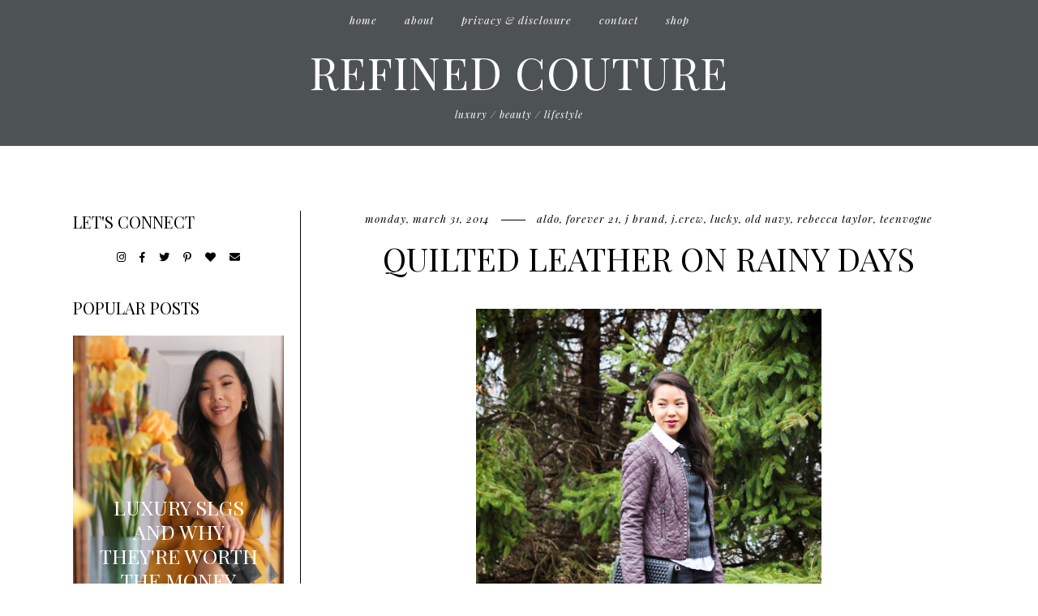

--- FILE ---
content_type: text/html; charset=UTF-8
request_url: https://www.refinedcoutureblog.com/2014/03/quilted-leather-on-rainy-days.html
body_size: 25228
content:
<!DOCTYPE html>
<html class='v2' dir='ltr' xmlns='http://www.w3.org/1999/xhtml' xmlns:b='http://www.google.com/2005/gml/b' xmlns:data='http://www.google.com/2005/gml/data' xmlns:expr='http://www.google.com/2005/gml/expr'>
<head>
<link href='https://www.blogger.com/static/v1/widgets/335934321-css_bundle_v2.css' rel='stylesheet' type='text/css'/>
<link href='https://fonts.googleapis.com/css?family=Playfair+Display:400,400i|Montserrat:300' rel='stylesheet' type='text/css'/>
<script src='https://platform.tumblr.com/v1/share.js'></script>
<link crossorigin='anonymous' href='https://use.fontawesome.com/releases/v5.5.0/css/all.css' integrity='sha384-B4dIYHKNBt8Bc12p+WXckhzcICo0wtJAoU8YZTY5qE0Id1GSseTk6S+L3BlXeVIU' rel='stylesheet'/>
<script src='https://ajax.googleapis.com/ajax/libs/jquery/1.12.2/jquery.min.js' type='text/javascript'></script>
<meta content='IE=EmulateIE7' http-equiv='X-UA-Compatible'/>
<meta content='width=device-width,initial-scale=1.0' name='viewport'/>
<meta content='width=device-width,initial-scale=1.0,minimum-scale=1.0,maximum-scale=1.0' name='viewport'/>
<meta content='text/html; charset=UTF-8' http-equiv='Content-Type'/>
<meta content='blogger' name='generator'/>
<link href='https://www.refinedcoutureblog.com/favicon.ico' rel='icon' type='image/x-icon'/>
<link href='https://www.refinedcoutureblog.com/2014/03/quilted-leather-on-rainy-days.html' rel='canonical'/>
<link rel="alternate" type="application/atom+xml" title="                        Refined Couture - Atom" href="https://www.refinedcoutureblog.com/feeds/posts/default" />
<link rel="alternate" type="application/rss+xml" title="                        Refined Couture - RSS" href="https://www.refinedcoutureblog.com/feeds/posts/default?alt=rss" />
<link rel="service.post" type="application/atom+xml" title="                        Refined Couture - Atom" href="https://www.blogger.com/feeds/3760633776357897710/posts/default" />

<link rel="alternate" type="application/atom+xml" title="                        Refined Couture - Atom" href="https://www.refinedcoutureblog.com/feeds/7881099794854172490/comments/default" />
<!--Can't find substitution for tag [blog.ieCssRetrofitLinks]-->
<link href='https://blogger.googleusercontent.com/img/b/R29vZ2xl/AVvXsEgHsv4RZd2FpLijZKeaIl8lY1_BOk18jTy3iTclVvSb3v0hbS-cVD_-eTTYv0x05gC42d7e8NQE66o2NJbVKwlG0m5u2Xd1zegCqEZROzAYOjqp1g01384JqLrRkdW6pFAzFXTmD-Nlmng/s1600/IMG_4104.jpg' rel='image_src'/>
<meta content='https://www.refinedcoutureblog.com/2014/03/quilted-leather-on-rainy-days.html' property='og:url'/>
<meta content='Quilted Leather on Rainy Days' property='og:title'/>
<meta content='   Hi there! Hope you had a beautiful weekend!       Our weekend here on the east coast was full of rain and dreary weather. Nevertheless, I...' property='og:description'/>
<meta content='https://blogger.googleusercontent.com/img/b/R29vZ2xl/AVvXsEgHsv4RZd2FpLijZKeaIl8lY1_BOk18jTy3iTclVvSb3v0hbS-cVD_-eTTYv0x05gC42d7e8NQE66o2NJbVKwlG0m5u2Xd1zegCqEZROzAYOjqp1g01384JqLrRkdW6pFAzFXTmD-Nlmng/w1200-h630-p-k-no-nu/IMG_4104.jpg' property='og:image'/>
<title>Quilted Leather on Rainy Days &#8212;                         Refined Couture</title>
<link href='https://cdnjs.cloudflare.com/ajax/libs/slick-carousel/1.6.0/slick.css' rel='stylesheet' type='text/css'/>
<link href='https://cdnjs.cloudflare.com/ajax/libs/slick-carousel/1.6.0/slick-theme.css' rel='stylesheet' type='text/css'/>
<script>//<![CDATA[
$(document).ready(function(){
$('.slide-posts').slick({
autoplay:true,
autoplaySpeed:3500,
fade:false,
dots:false,
arrows:true,
centerMode:true,
slidesToShow:1,
slidesToScroll:1,
variableWidth:false,
prevArrow: '<button type="button" class="slick-nav slick-prev">prev</button>',
nextArrow: '<button type="button" class="slick-nav slick-next">next</button>',
centerPadding: '0px',
});
});
//]]></script>
<script src='https://code.jquery.com/jquery-migrate-1.2.1.min.js' type='text/javascript'></script>
<script src='https://cdnjs.cloudflare.com/ajax/libs/slick-carousel/1.6.0/slick.min.js' type='text/javascript'></script>
<script>//<![CDATA[
function autoslide(e){document.write('<ul class="slide-posts">');for(var i=0;i<numposts;i++){var f=e.feed.entry[i];var g=f.title.$t;var j;if(i==e.feed.entry.length)break;for(var k=0;k<f.link.length;k++){if(f.link[k].rel=='replies'&&f.link[k].type=='text/html'){var l=f.link[k].title;var m=f.link[k].href}if(f.link[k].rel=='alternate'){j=f.link[k].href;break}}var n;try{n=f.media$thumbnail.url.replace(/\/s[0-9]+\-c/g,"/s"+h.ImageSize+"-c")}catch(error){s=f.content.$t;a=s.indexOf("<img");b=s.indexOf("src=\"",a);c=s.indexOf("\"",b+5);d=s.substr(b+5,c-b-5);if((a!=-1)&&(b!=-1)&&(c!=-1)&&(d!="")){n=d}else n='https://3.bp.blogspot.com/-542AOxuoSCw/VfiLKUxzniI/AAAAAAAACLc/QkQHLufdbAY/s1600/1.jpg'}var o=f.published.$t;var p=o.substring(0,4);var q=o.substring(5,7);var r=o.substring(8,10);var t=new Array();t[1]="January";t[2]="February";t[3]="March";t[4]="April";t[5]="May";t[6]="June";t[7]="July";t[8]="August";t[9]="September";t[10]="October";t[11]="November";t[12]="December";document.write('<li class="slide-post">');document.write('<div class="slide-thumb" style="background:url('+n+')"></div>');document.write('<a href="'+j+'" target ="_top"><div class="slide1"><div class="slide2"><div class="slide3"><div class="slide4"><div class="slide-date">'+r+' '+t[parseInt(q,10)]+' '+p+'</div><div class="slide-title">'+g+'</div>');if(showpostdate==true){document.write('')}if("content"in f){var u=f.content.$t}else if("summary"in f){var u=f.summary.$t}else var u="";var v=/<\S[^>]*>/g;u=u.replace(v," ");if(showpostsummary==true){if(u.length<numchars){document.write('');document.write(u);document.write('')}else{document.write('<div class="slide-snippet">');u=u.substring(0,numchars);var w=u.lastIndexOf(" ");u=u.substring(0,w);document.write(u+'...');document.write('</div>')}}var x='';var y=0;document.write('');if(displaymore==true){if(y==1)x=x+'';x=x+'<div class="slide-button"><span>keep reading</span></div>';y=1}document.write(x);document.write('</div></div></div></div></a></li>')}document.write('</ul>')}
//]]></script>
<style id='page-skin-1' type='text/css'><!--
/*- - - - - - - - - - - - - - -
B E L L F L O W E R
Designer: 	Berenica
Name:     	Bellflower
Created:	March 2020
Etsy:     	www.etsy.com/shop/BerenicaDesigns
Website:	www.berenicadesigns.com
Blog:		www.simplyberenica.com
- - - - - - - - - - - - - - -*/
/*- - - - - - - - - - - - - - -
V a r i a b l e s
- - - - - - - - - - - - - - - -
<Group description="Body" selector="body">
<Variable name="background" description="Background" type="color" default="#ffffff"/>
<Variable name="text" description="Text" type="color" default="#000000"/>
<Variable name="link" description="Link" type="color" default="#4d5255"/>
<Variable name="link.underline" description="Link Underline" type="color" default="#000000"/>
<Variable name="link.hover" description="Link Hover" type="color" default="#cfdadf"/>
</Group>
<Group description="Slider" selector="slider">
<Variable name="slider.date" description="Date" type="color" default="#ffffff"/>
<Variable name="slider.title" description="Post Title" type="color" default="#ffffff"/>
<Variable name="slider.summary" description="Summary" type="color" default="#ffffff"/>
<Variable name="slider.more" description="Read More" type="color" default="#ffffff"/>
<Variable name="slider.arrows" description="Arrows" type="color" default="#ffffff"/>
<Variable name="slider.border" description="Arrows Border" type="color" default="#ffffff"/>
<Variable name="slider.border.hover" description="Arrows Border Hover" type="color" default="#4d5255"/>
</Group>
<Group description="Navigation" selector="menu">
<Variable name="nav.color" description="Text" type="color" default="#ffffff"/>
<Variable name="nav.color.hover" description="Text Hover" type="color" default="#cfdadf"/>
<Variable name="nav.border" description="Border" type="color" default="#3a3730"/>
<Variable name="nav.background" description="Drop Down Background" type="color" default="#4d5255"/>
<Variable name="nav.level.color" description="Drop Down Text" type="color" default="#ffffff"/>
<Variable name="nav.background.hover" description="Drop Down Background Hover" type="color" default="#ffffff"/>
<Variable name="nav.level.color.hover" description="Drop Down Text Hover" type="color" default="#4d5255"/>
</Group>
<Group description="Header" selector="header">
<Variable name="header" description="Blog Title" type="color" default="#ffffff" />
<Variable name="description" description="Blog Description" type="color" default="#ffffff" />
<Variable name="home.space" description="Background in Posts and Label Pages" type="color" default="#4d5255" />
</Group>
<Group description="Welcome" selector="welcome">
<Variable name="welcome.heading" description="Heading" type="color" default="#000000" />
<Variable name="welcome.caption" description="Caption" type="color" default="#000000" />
<Variable name="welcome.line" description="Line" type="color" default="#000000" />
</Group>
<Group description="Posts Homepage" selector="main-wrap">
<Variable name="post.date.color" description="Post Date And Labels" type="color" default="#ffffff"/>
<Variable name="post.line" description="Separating Line" type="color" default="#ffffff"/>
<Variable name="post.title.color" description="Post Title" type="color" default="#ffffff"/>
<Variable name="jumplink.color" description="Read Button" type="color" default="#ffffff"/>
</Group>
<Group description="Posts Main" selector="main-wrap">
<Variable name="post.header" description="Date, Labels, Location" type="color" default="#000000"/>
<Variable name="post.main.line" description="Separating Line" type="color" default="#000000"/>
<Variable name="post.title" description="Title" type="color" default="#000000"/>
<Variable name="post.footer.color" description="Post Share Icons" type="color" default="#000000"/>
<Variable name="post.footer.color.hover" description="Post Share Icons Hover" type="color" default="#cfdadf"/>
<Variable name="blockquote.border" description="Blockquote Border" type="color" default="#000000"/>
<Variable name="blockquote.color" description="Blockquote Text" type="color" default="#000000"/>
</Group>
<Group description="Related Posts" selector="relatedposts">
<Variable name="related.heading" description="Heading" type="color" default="#000000"/>
<Variable name="related.title.color" description="Post Title" type="color" default="#ffffff"/>
</Group>
<Group description="Comment Section" selector="comments">
<Variable name="comments.heading" description="Heading" type="color" default="#000000"/>
<Variable name="comments.user" description="User" type="color" default="#000000"/>
<Variable name="comments.date" description="Date" type="color" default="#000000"/>
<Variable name="comments.line" description="Separating Line" type="color" default="#000000"/>
</Group>
<Group description="Sidebar" selector="sidebar-wrap">
<Variable name="sidebar.border" description="Border" type="color" default="#000000"/>
<Variable name="sidebar.title" description="Widget Title" type="color" default="#000000"/>
<Variable name="welcome.title" description="Profile Title" type="color" default="#000000"/>
<Variable name="welcome.more" description="Profile More Button" type="color" default="#000000"/>
<Variable name="welcome.more.hover" description="Profile More Button Hover" type="color" default="#cfdadf"/>
<Variable name="socials.color" description="Social Media Icons" type="color" default="#000000"/>
<Variable name="socials.hover" description="Social Media Icons Hover" type="color" default="#cfdadf"/>
<Variable name="popular.title" description="Popular Posts Title" type="color" default="#FFFFFF"/>
<Variable name="search.border" description="Search Border" type="color" default="#000000"/>
<Variable name="search.color" description="Search Text" type="color" default="#000000"/>
<Variable name="search.submit.hover" description="Search Submit Border Hover" type="color" default="#cfdadf"/>
<Variable name="featured.title" description="Featured Post Title" type="color" default="#ffffff"/>
<Variable name="archive.border" description="Archive Border" type="color" default="#000000"/>
<Variable name="archive.color" description="Archive Text" type="color" default="#000000"/>
<Variable name="archive.arrow" description="Archive Arrow" type="color" default="#000000"/>
<Variable name="pin.color" description="Pinterest Icon" type="color" default="#ffffff"/>
</Group>
<Group description="Blog Pager" selector="main-wrap">
<Variable name="pager.color" description="Text" type="color" default="#000000"/>
<Variable name="pager.color.hover" description="Text Hover" type="color" default="#4d5255"/>
<Variable name="pager.line" description="Separating Line" type="color" default="#000000"/>
</Group>
<Group description="Newsletter" selector="newsletter-wrap">
<Variable name="subscribe.heading" description="Heading" type="color" default="#000000"/>
<Variable name="subscribe.border" description="Border" type="color" default="#000000"/>
<Variable name="subscribe.color" description="Text" type="color" default="#000000"/>
<Variable name="subscribe.submit" description="Submit" type="color" default="#000000"/>
<Variable name="subscribe.sub.border" description="Submit Border" type="color" default="#000000"/>
<Variable name="subscribe.sub.border.hover" description="Submit Border Hover" type="color" default="#cfdadf"/>
</Group>
<Group description="Credits" selector="credit">
<Variable name="credits.background" description="Background" type="color" default="#000000"/>
<Variable name="credits.color" description="Text" type="color" default="#ffffff"/>
<Variable name="credits.color.hover" description="Text Hover" type="color" default="#4d5255"/>
</Group>
<Group description="Additional" selector="body">
<Variable name="selection.background" description="Selection Background" type="color" default="#cfdadf"/>
<Variable name="selection.color" description="Selection Text" type="color" default="#ffffff"/>
<Variable name="scrollbar.background" description="Scrollbar Background" type="color" default="#ffffff"/>
<Variable name="scrollbar.thumb" description="Scrollbar Thumb" type="color" default="#000000"/>
<Variable name="top.color" description="Back To Top Icon" type="color" default="#000000"/>
<Variable name="top.border" description="Back To Top Button Border" type="color" default="#000000"/>
<Variable name="top.border.hover" description="Back To Top Button Border Hover" type="color" default="#cfdadf"/>
</Group>
- - - - - - - - - - - - - - -*/
/*- - - - - - - - - - - - - - -
R e s e t
- - - - - - - - - - - - - - -*/
html, body, div, span, applet, object, iframe, h1, h2, h3, h4, h5, h6, p, blockquote, pre, a, abbr, acronym, address, big, cite, code, del, dfn, em, img, ins, kbd, q, s, samp, small, strike, strong, sub, sup, tt, var, b, u, i, center, dl, dt, dd, ol, ul, li, fieldset, form, label, legend, table, caption, tbody, tfoot, thead, tr, th, td, article, aside, canvas, details, embed, figure, figcaption, footer, header, hgroup, menu, nav, output, ruby, section, summary, time, mark, audio, video, .section, .widget {margin: 0; padding: 0; border: 0; vertical-align: baseline;}
table {border-collapse: collapse; border-spacing: 0;}
/*- - - - - - - - - - - - - - -
P a g e
- - - - - - - - - - - - - - -*/
.site-wrap {
width: 100%;
background: #ffffff;}
.outer-wrap {
width: 1100px;
margin: 0 auto;
padding: 0;
overflow: hidden;}
.inner-wrap {
width: auto;
margin: 0;
padding: 0;}
.main-wrap {
width: 780px;
margin: 0;
padding: 0;
float: right;}
.sidebar-wrap {
width: 260px;
margin: 0;
padding: 0 20px 0 0;
float: left;
border-right: 1px solid #000000;}
.instagram-wrap,
.footer-wrap {
width: 100%;
margin: 0;
padding: 0;
text-align: justify;}
@media screen and (max-width: 850px) {
.outer-wrap {width: 90%; margin: 0 auto;}
.main-wrap {width: 100%; float: none;}
.sidebar-wrap {width: 80%; float: none; margin: 70px auto 50px; border: 0 !important;}}
@media screen and (min-width: 851px) and (max-width: 1150px) {
.outer-wrap {width: 90%; margin: 0 auto;}
.main-wrap {width: 70%;}
.sidebar-wrap {width: 25%;}}
/*- - - - - - - - - - - - - - -
B l o g   C o n t e n t
- - - - - - - - - - - - - - -*/
body {
font-family: 'Montserrat', sans-serif;
font-weight: 300;
font-size: 13px;
color: #000000;
letter-spacing: 1px;
overflow-x: hidden;}
a,
a:visited,
a:hover {
color: #378cbd;
text-decoration: none;}
a {
-webkit-transition: all 0.3s ease;
-moz-transition: all 0.3s ease;
-ms-transition: all 0.3s ease;
-o-transition: all 0.3s ease;
transition: all 0.3s ease;}
.post-body a {
text-decoration: none;
color: #378cbd;
position: relative;
border-bottom: 1px solid #ffffff;
padding-bottom: 2px;}
.post-body a:hover {
color: #cfdadf;}
.separator a {
max-width: 100%;
height: auto;
margin-right: 0em !important;
margin-left: 0em !important;
border: 0 !important;}
a img {
display: block;
position: static !important;
border-bottom: 0 !important;}
.summary,
.post-body {
width: 100%;
text-align: justify;
line-height: 1.6;
position: relative;}
.post-body img,
.post-body a img {
max-width: 100% !important;
height: auto;
margin: 0 !important;
float: none !important;
display: inline !important;}
.post-body ol {
padding: 0 0 0 20px;
list-style: decimal;
list-style-type: decimal;}
.video_outer_wrap {
width: 100%;
max-width: 100%;}
.video_wrap {
position: relative;
padding-bottom: 56%;
padding-top: 0px;
height: 0;
background-color: #ffffff !important;}
.video_wrap iframe,
.video_wrap object,
.video_wrap embed {
width: 100%;
height: 100%;
top: 0;
position: absolute;}
iframe,
.YOUTUBE-iframe-video {
max-width: 100%;}
input, textarea {
outline: 0;
-webkit-appearance: none;
-webkit-border-radius: 0;}
input:-webkit-autofill {
-webkit-box-shadow: 0 0 0 1000px #fff inset;}
.widget-item-control {
height: 0px;}
/*- - - - - - - - - - - - - - -
S l i d e r
- - - - - - - - - - - - - - -*/
.slider-wrap {
margin: 0 auto 70px;}
ul.slide-posts {
margin: 0;
padding: 0;}
.slide-posts {
margin: 0 !important;}
li.slide-post {
margin: 0;
padding: 0 !important;
position: relative;}
.slide-thumb {
width: 100%;
height: 600px;
background-size: cover !important;
background-position: 50% 50% !important;}
.slide1 {
width: 100%;
height: 100%;
top: 0;
left: 0;
display: block;
position: absolute;
text-align: center;
opacity: 0;
-webkit-transition: all 0.3s ease;
-moz-transition: all 0.3s ease;
-ms-transition: all 0.3s ease;
-o-transition: all 0.3s ease;
transition: all 0.3s ease;}
.slide1:hover {
opacity: 1;
background: rgb(0,0,0,0.3);}
.slide2 {
width: 100%;
height: 100%;
display: table;}
.slide3 {
width: 100%;
height: 100%;
display: table-cell;
vertical-align: bottom;}
.slide4 {
max-width: 50% !important;
margin: 0 auto 5%;
padding: 0;
background: none;
display: inline-block;
position: relative;
z-index: 5;
-webkit-box-sizing: border-box;
-moz-box-sizing: border-box;
box-sizing: border-box;}
.slide-date {
font-family: 'Playfair Display', serif;
font-weight: 400;
font-style: italic;
font-size: 12px;
letter-spacing: 1px;
text-transform: lowercase;
color: #ffffff;
margin-bottom: 15px;
position: relative;
z-index: 5;}
.slide-title {
font-family: 'Playfair Display', serif;
font-weight: 400;
font-size: 35px;
letter-spacing: 0px;
text-transform: uppercase;
color: #ffffff;
position: relative;
margin: 0 0 20px;
z-index: 5;}
.slide-snippet {
width: 50%;
margin: 0 auto 20px;
font-size: 12px;
color: #ffffff;}
.slide-button {
font-family: 'Playfair Display', serif;
font-weight: 400;
font-style: italic;
font-size: 12px;
letter-spacing: 1px;
text-transform: lowercase;
-webkit-font-smoothing: subpixel-antialiased;
color: #ffffff;
position: relative;
margin: 0;
z-index: 5;}
.slick-prev {
width: 40px;
height: 40px;
left: 10px;
border: 1px solid #ffffff;
position: absolute;
z-index: 6;}
.slick-next {
width: 40px;
height: 40px;
right: 10px;
border: 1px solid #ffffff;
position: absolute;
z-index: 6;}
.slick-prev:hover,
.slick-next:hover {
border: 1px solid #4d5255;}
.slick-prev:before,
.slick-next:before {
color: #ffffff !important;}
.slick-prev:before {
content: "\f053" !important;
font-family: "Font Awesome 5 Free" !important;
font-weight: 900;
font-size: 15px !important;}
.slick-next:before {
content: "\f054" !important;
font-family: "Font Awesome 5 Free" !important;
font-weight: 900;
font-size: 15px !important;}
@media screen and (max-width: 500px) {
.slide-title {font-size: 25px;}
.slide-snippet {width: 100%;}}
/*- - - - - - - - - - - - - - -
N a v i g a t i o n
- - - - - - - - - - - - - - -*/
.menu-wrap {
width: 100%;
height: 50px;
top: 0;
left: 0;
margin: 0;
padding: 0;
z-index: 99999;
position: absolute;
background: transparent;
border: 0;
text-align: center;}
.menu-wrap a,
.menu-wrap a:visited {
color: #ffffff;
margin: 0;
padding: 0;}
.menu-wrap a:hover {
color: #cfdadf;}
.menu-wrap h2 {
display: none !important;}
.menu-wrap .widget {
width: auto;
height: 50px;
margin: 0 auto;
padding: 0;
line-height: 50px;
display: inline-block;
vertical-align: middle;}
.menu-wrap #LinkList1 {
font-family: 'Playfair Display', serif;
font-weight: 400;
font-style: italic;
font-size: 13px;
letter-spacing: 1px;
text-transform: lowercase;}
.menu-wrap li,
.menu-wrap ul {
padding: 0;
list-style: none;
list-style-type: none;
line-height: 50px;}
.menu-wrap li {
margin: 0 15px;
display: inline-block;
position: relative;
cursor: pointer;}
.menu-wrap .level-two {
width: 150px;
left: 30%;
margin: -1px 0 0 -75px;
position: absolute;
border: 1px solid #3a3730;
display: none;
text-align: center;
z-index: 99;}
.menu-wrap .level-three {
width: 150px;
top: 0;
left: 150px;
position: absolute;
border: 1px solid #3a3730;
display: none;
text-align: center;
z-index: 99;}
.menu-wrap .Label .level-two {
max-height: 250px;
overflow-y: auto;}
.menu-wrap .level-two li,
.menu-wrap .level-three li {
margin: 0;
display: block;
line-height: normal;}
.menu-wrap .level-two li a,
.menu-wrap .level-three li a {
background: #4d5255;
color: #ffffff;
padding: 10px 10px;
display: block;}
.menu-wrap .level-two li a:hover,
.menu-wrap .level-three li a:hover {
background: #ffffff;
color: #4d5255;}
.menu-wrap li.parent:hover .level-two,
.menu-wrap .child-item.sharewidth:hover .level-three {
display: block;}
.menu-wrap .fa.fa-fw.fa-angle-down,
.menu-wrap .fa.fa-fw.fa-angle-right,
.menu-wrap .level-three a:after {
display: none;}
.menu-wrap li.child-item.sharewidth a:after {
content: "\f054";
font-family: "Font Awesome 5 Free";
font-weight: 900;
font-size: 8px;
margin: 0 0 0 5px;}
.menu-wrap li > a:after {
content: "\f078";
font-family: "Font Awesome 5 Free";
font-weight: 900;
font-size: 8px;
margin: 0 0 0 5px;}
.menu-wrap li > a:only-child:after {
content: '';
margin: 0;}
@media screen and (min-width: 1001px) {
.sidemenu {display: none;}
#nav-wrap {visibility: hidden;}}
@media screen and (max-width: 1000px) {
.sidemenu {margin: 0 auto !important; padding: 0; width: 100%; height: 50px; overflow: hidden; display: block;
font-size: 20px; box-shadow: none; border: none; cursor: pointer; transition: background 0.3s; text-align: center;
z-index: 99999 !important; background: transparent; color: #ffffff;}
.sidemenu:focus {outline: none;}
.menu-wrap {width: 100%; height: auto; position: absolute; text-align: center;}
.menu-wrap .menu {display: none; padding: 0 0 15px; background: #4d5255;}
.menu-wrap ul {padding: 0 5% 0 0;}
.menu-wrap li, .menu-wrap .widget {display: block; height: auto; line-height: 35px; margin: 0;}
.menu-wrap .level-two {width: 95%; left: 0; position: relative; margin: 0 0 0 5%; text-align: center; border: 0px;}
.menu-wrap .level-three {width: 90%; left: 0; position: relative; text-align: center; margin: 0 5%; border: 0px;}
.menu-wrap .Label .level-two {max-height: none; overflow-y: visible;}
.menu-wrap li.parent:hover .level-two, .menu-wrap .child-item.sharewidth:hover .level-three {display: none;}
.menu-wrap .fa.fa-fw.fa-angle-down, .menu-wrap .fa.fa-fw.fa-angle-right {color: transparent !important;
position: absolute; top: 0; left: 0; width: 100%; display: block; height: 35px; z-index: 5;}
.menu-wrap .level-three a:after {display: none;}
.menu-wrap li.child-item.sharewidth a:after {content: "\f105";}}
/*- - - - - - - - - - - - - - -
H e a d e r
- - - - - - - - - - - - - - -*/
.header-wrap {
width: 100%;
height: auto;
margin: 0;
padding: 0;
top: 50px;
z-index: 9;
position: absolute;
background: transparent;
border: 0;}
.header-wrap .widget {
width: 100%;
margin: 0 auto;
padding: 0;
display: inline-block;
text-align: center;}
.Header h1 {
font-family: 'Playfair Display', serif;
font-weight: 400;
font-size: 55px;
letter-spacing: 1px;
text-transform: uppercase;
margin: 0 !important;
color: #ffffff;}
.Header h1 a,
.Header h1 a:visited,
.Header h1 a:hover {
color: #ffffff;}
.description {
font-family: 'Playfair Display', serif;
font-weight: 400;
font-style: italic;
font-size: 12px;
letter-spacing: 1px;
text-transform: lowercase;
color: #ffffff;}
.home-space {
background: #4d5255;
height: 180px;
margin-bottom: 80px;}
@media screen and (max-width: 500px) {
.Header h1 {font-size: 40px;}}
/*- - - - - - - - - - - - - - -
W e l c o m e
- - - - - - - - - - - - - - -*/
.welcome-wrap {
width: 80%;
margin: 0 auto 70px;}
.welcome-wrap .widget-content {
width: 50%;
margin: 0 auto;
text-align: center;}
.welcome-wrap .widget-content:after {
content: '';
width: 80px;
margin: 20px auto;
padding: 0;
display: block;
border-top: 1px solid #000000;}
.welcome-heading {
font-family: 'Playfair Display', serif;
font-weight: 400;
font-size: 35px;
letter-spacing: 0px;
text-transform: uppercase;
color: #000000;}
.welcome-caption {
color: #000000;
padding: 30px 0;}
@media screen and (max-width: 600px) {
.welcome-wrap .widget-content {width: 80%;}}
/*- - - - - - - - - - - - - - -
H o m e p a g e   P o s t s
- - - - - - - - - - - - - - -*/
.post-outer {
float: left;
-webkit-box-sizing: border-box;
-moz-box-sizing: border-box;
box-sizing: border-box;}
.post-thumb {
width: 100%;
padding-bottom: 130%;
background-size: cover !important;
background-position: 50% 50% !important;}
.postthumb img {
display: none !important;}
.postthumb,
.postinfo {
width: 100%;
height: 100%;
margin: 0 !important;}
.post1 {
width: 100%;
height: 100%;
top: 0;
left: 0;
display: block;
position: absolute;
text-align: center;
-webkit-transition: all 0.3s ease;
-moz-transition: all 0.3s ease;
-ms-transition: all 0.3s ease;
-o-transition: all 0.3s ease;
transition: all 0.3s ease;}
.post1:hover {
background: rgb(0,0,0,0.3);}
.post2 {
width: 100%;
height: 100%;
display: table;}
.post3 {
width: 100%;
height: 100%;
display: table-cell;
vertical-align: bottom;}
.post4 {
width: 80%;
margin: 0 auto 5% !important;
display: block;
-webkit-box-sizing: border-box;
-moz-box-sizing: border-box;
box-sizing: border-box;}
.home-date,
.home-labels {
font-family: 'Playfair Display', serif;
font-weight: 400;
font-style: italic;
font-size: 13px;
letter-spacing: 1px;
text-transform: lowercase;
color: #ffffff;
display: inline-block;}
.home-labels a {
color: #ffffff;}
.home-labels:before {
content: '';
width: 30px;
margin: 0 10px;
border-top: 1px solid #ffffff;
display: inline-block !important;
vertical-align: middle;}
.post-title {
font-family: 'Playfair Display', serif;
font-weight: 400;
font-size: 35px;
letter-spacing: 0px;
text-transform: uppercase;
color: #ffffff;
margin: 7px 0;}
.post-title a,
.post-title a:visited {
color: #ffffff !important;}
.home-more {
font-family: 'Playfair Display', serif;
font-weight: 400;
font-style: italic;
font-size: 13px;
letter-spacing: 1px;
text-transform: lowercase;
color: #ffffff;
position: relative;
padding: 0 0 7px;}
/*- - - - - - - - - - - - - - -
B l o g   P o s t s
- - - - - - - - - - - - - - -*/
.post-header {
margin-bottom: 30px;
text-align: center;}
.post-header .post-date,
.post-header .post-labels,
.post-header .post-location {
font-family: 'Playfair Display', serif;
font-weight: 400;
font-style: italic;
font-size: 13px;
letter-spacing: 1px;
text-transform: lowercase;
color: #000000;
display: inline-block;}
.post-header a {
color: #000000;}
.post-header .post-date:after {
content: '';
width: 30px;
margin: 0 10px;
border-top: 1px solid #000000;
display: inline-block !important;
vertical-align: middle;}
.post-header .post-location:before {
content: '';
width: 30px;
margin: 0 10px;
border-top: 1px solid #000000;
display: inline-block !important;
vertical-align: middle;}
.post-header .post-title {
font-size: 40px;
margin-bottom: 10px !important;
color: #000000;}
.post-footer {
font-family: 'Playfair Display', serif;
font-weight: 400;
font-style: italic;
font-size: 13px;
letter-spacing: 1px;
text-transform: lowercase;
color: #000000;
text-align: center;
-webkit-font-smoothing: subpixel-antialiased;
width: 100%;
margin: 50px 0;}
.post-footer:before {
content: '';
width: 80px;
margin: 20px auto;
padding: 0;
display: block;
border-top: 1px solid #000000;}
.post-share {
margin-top: 20px;}
.post-share a {
margin: 0 7px;
display: inline-table;
font-size: 12px;}
.post-share a,
.post-share a:visited {
color: #000000;}
.post-share a:hover {
color: #cfdadf;}
.post-body h1,
.post-body h2 {
font-family: 'Playfair Display', serif;
font-weight: 400;
text-transform: uppercase;}
blockquote {
border: 1px solid #000000;
color: #000000;
padding: 20px;}
.status-msg-wrap {
font-family: 'Playfair Display', serif;
font-weight: 400;
font-style: italic;
font-size: 13px;
letter-spacing: 1px;
color: #000000;
text-align: center;
width: auto;
margin: 0 auto 30px;
padding: 0;
-webkit-box-sizing: border-box;
-moz-box-sizing: border-box;
box-sizing: border-box;}
.status-msg-wrap span {
font-style: normal;
font-size: 18px;
text-transform: uppercase;}
.status-msg-wrap span:after {
content: '';
width: 30px;
margin: 0 10px;
border-top: 1px solid #000000;
display: inline-block !important;
vertical-align: middle;}
.status-msg-wrap a,
.status-msg-wrap a:visited,
.status-msg-wrap a:hover {
text-decoration: none !important;}
/*- - - - - - - - - - - - - - -
R e l a t e d   P o s t s
- - - - - - - - - - - - - - -*/
.relatedposts {
width: 101%;
margin: 0px !important;
padding-bottom: 0!important;
background: #ffffff;}
.relatedtitle {
font-family: 'Playfair Display', serif;
font-weight: 400;
font-size: 30px;
letter-spacing: 0px;
text-transform: uppercase;
color: #000000;
text-align: center;
margin: 0 auto 20px;}
.relatedpost {
width: 32.33%;
margin: 0 0.5%;
float: left;
position: relative;}
.related-wrap .relatedthumb {
width: 100%;
padding-bottom: 130%;
background-size: cover !important;
background-position: 50% 50% !important;}
.related1 {
width: 100%;
height: 100%;
top: 0;
left: 0;
display: block;
position: absolute;
text-align: center;
-webkit-transition: all 0.3s ease;
-moz-transition: all 0.3s ease;
-ms-transition: all 0.3s ease;
-o-transition: all 0.3s ease;
transition: all 0.3s ease;}
.related1:hover {
background: rgb(0,0,0,0.3);}
.related2 {
width: 100%;
height: 100%;
display: table;}
.related3 {
width: 100%;
height: 100%;
display: table-cell;
vertical-align: bottom;}
.related4 {
max-width: 80% !important;
margin: 0 auto 8%;
display: inline-block;
position: relative;
z-index: 5;
-webkit-box-sizing: border-box;
-moz-box-sizing: border-box;
box-sizing: border-box;}
.related-wrap .related-title {
font-family: 'Playfair Display', serif;
font-weight: 400;
font-size: 25px;
letter-spacing: 0px;
text-transform: uppercase;
color: #ffffff;
text-align: center;}
@media screen and (max-width: 650px) {
.relatedpost {width: 100%; margin-bottom: 2%;}}
/*- - - - - - - - - - - - - - -
C o m m e n t s
- - - - - - - - - - - - - - -*/
.comments {
margin: 40px 0;
font-weight: 400;}
.comments h4 {
font-family: 'Playfair Display', serif;
font-weight: 400;
font-size: 30px;
letter-spacing: 0px;
text-transform: uppercase;
color: #000000;
text-align: center;
margin: 0 5px;
padding-bottom: 10px;}
.comments .comment {
-webkit-box-sizing: border-box;
-moz-box-sizing: border-box;
box-sizing: border-box;}
.comments .comment-content {
padding: 0px;}
.comment-replies .comment {
margin: 20px 0 !important;
padding: 0 0 10px !important;;}
.comments .comments-content .user a {
font-family: 'Playfair Display', serif;
font-weight: 400;
font-style: italic;
font-size: 12px;
letter-spacing: 1px;
text-transform: lowercase;
display: inline-block;
color: #000000;}
.comments .comments-content p.comment-content a {
text-decoration: none;
color: #378cbd;}
.comments .thread-count,
.comments .comment-actions,
.comments .continue,
.comments .comments-content .datetime {
font-family: 'Playfair Display', serif;
font-weight: 400 !important;
font-style: italic;
font-size: 13px;
letter-spacing: 1px;
text-transform: lowercase;
margin-left: 0;
padding: 3px 0;}
.comments .comments-content .user a,
.comments .comments-content .datetime a {
color: #000000;}
.comments .comments-content .datetime {
display: inline-block;
margin-top: 5px;}
.comments .comments-content .datetime:before {
content: '';
width: 30px;
margin: 0 10px;
border-top: 1px solid #000000;
display: inline-block !important;
vertical-align: middle;}
.comments .comments-content .datetime a {
color: #000000;}
.comments .comment-actions a:hover {
text-decoration: none!important;}
.comments .continue a {
display: block;
padding: 0;
font-weight: normal;}
.comments .comment-block {
margin: 0;
padding-bottom: 10px;}
.comments .avatar-image-container {
display: none;}
/*- - - - - - - - - - - - - - -
S i d e b a r
- - - - - - - - - - - - - - -*/
.sidebar-wrap img {
max-width: 100%;
height: auto;}
.sidebar-wrap .widget {
margin-bottom: 40px;
-webkit-box-sizing: border-box;
-moz-box-sizing: border-box;
box-sizing: border-box;}
.sidebar-wrap h2 {
font-family: 'Playfair Display', serif;
font-weight: 400;
font-size: 20px;
letter-spacing: 0px;
text-transform: uppercase;
color: #000000;
text-align: left;
margin: 0 0 20px;
padding: 0px 0px;
-webkit-box-sizing: border-box;
-moz-box-sizing: border-box;
box-sizing: border-box;}
#Image99 {
text-align: center;}
#Image99 .welcome-thumb {
width: 100%;
padding-bottom: 130%;
background-size: cover !important;
background-position: 50% 50% !important;
position: relative;
display: block !important;}
#Image99 .title {
font-family: 'Playfair Display', serif;
font-weight: 400;
font-size: 20px;
text-transform: uppercase;
color: #000000;
margin: 0 0 15px;}
.profile-caption {
font-size: 12px;
text-align: center;
margin: 20px 0;}
.welcome-more {
font-family: 'Playfair Display', serif;
font-weight: 400;
font-style: italic;
font-size: 13px;
letter-spacing: 1px;
text-transform: lowercase;}
.welcome-more a {
text-decoration: none;
color: #000000;
position: relative;}
.welcome-more a:hover {
color: #cfdadf;}
.socialmedia {
text-align: center;}
.socialmedia a {
font-size: 13px;
margin: 0 6px !important;
display: inline-block;
color: #000000;}
.socialmedia a:hover {
color: #cfdadf;}
.popular {
position: relative;
padding-top: 0px !important;}
.popular-thumb {
width: 100%;
padding-bottom: 130%;
background-size: cover !important;
background-position: 50% 50% !important;}
#PopularPosts1 ul {
padding: 0;
list-style: none;}
.PopularPosts img {
width: 100% !important;
margin: 0;
padding: 0px!important;
float: left;}
.PopularPosts .item-thumbnail {
margin: 0!important;}
#PopularPosts1 li {
width: 100% !important;
float: left;
margin: 0 0 10px;
padding: 0!important;
position: relative;}
.popular-side1 {
width: 100%;
height: 100%;
top: 0;
left: 0;
display: block;
position: absolute;
text-align: center;
-webkit-transition: all 0.3s ease;
-moz-transition: all 0.3s ease;
-ms-transition: all 0.3s ease;
-o-transition: all 0.3s ease;
transition: all 0.3s ease;}
.popular-side1:hover {
background: rgb(0,0,0,0.3);}
.popular-side2 {
width: 100%;
height: 100%;
margin: 0;
display: table;}
.popular-side3 {
width: 100%;
height: 100%;
display: table-cell;
vertical-align: bottom;}
.popular-side4 {
max-width: 80%;
margin: 0 auto 8%;}
.popular-title {
font-family: 'Playfair Display', serif;
font-weight: 400;
font-size: 25px;
letter-spacing: 0;
text-transform: uppercase;
text-align: center;
color: #FFFFFF;}
.popular-snippet {
display: none !important;}
.search {
background: transparent;
-webkit-box-sizing: border-box;
-moz-box-sizing: border-box;
box-sizing: border-box;}
.searchbox {
width: 70%;
height: 40px;
padding: 0 0 0 10px;
float: left;
background: transparent;
border: 1px solid #000000;
font-family: 'Montserrat', sans-serif;
font-weight: 400;
font-size: 13px;
letter-spacing: 1px;
color: #000000;
text-align: left;
-webkit-box-sizing: border-box;
-moz-box-sizing: border-box;
box-sizing: border-box;}
.searchsubmit {
width: 27%;
height: 40px;
padding: 0;
background: transparent;
border: 1px solid #000000;
padding: 0;
cursor: pointer;
float: right;
font-family: 'Montserrat', sans-serif;
font-weight: 400;
font-size: 13px;
letter-spacing: 1px;
text-align: center;
color: #000000;
-webkit-box-sizing: border-box;
-moz-box-sizing: border-box;
box-sizing: border-box;
-webkit-transition: all 0.3s ease;
-moz-transition: all 0.3s ease;
-ms-transition: all 0.3s ease;
-o-transition: all 0.3s ease;
transition: all 0.3s ease;}
.searchsubmit:hover {
border: 1px solid #cfdadf;}
.search input:-webkit-autofill {
-webkit-box-shadow: 0 0 0 1000px #fff inset !important;}
.featured {
position: relative;}
.featured-thumb {
width: 100%;
padding-bottom: 130%;
background-size: cover !important;
background-position: 50% 50% !important;}
.featured1 {
width: 100%;
height: 100%;
top: 0;
left: 0;
display: block;
position: absolute;
text-align: center;
-webkit-transition: all 0.3s ease;
-moz-transition: all 0.3s ease;
-ms-transition: all 0.3s ease;
-o-transition: all 0.3s ease;
transition: all 0.3s ease;}
.featured1:hover {
background: rgb(0,0,0,0.3);}
.featured2 {
width: 100%;
height: 100%;
display: table;}
.featured3 {
width: 100%;
height: 100%;
display: table-cell;
vertical-align: bottom;}
.featured4 {
max-width: 80%;
margin: 0 auto 8%;}
.featured h3 {
font-family: 'Playfair Display', serif;
font-weight: 400;
font-size: 25px;
letter-spacing: 0px;
text-transform: uppercase;
color: #FFFFFF;}
.featured p {
display: none;}
.BlogArchive .form {
padding: 0 10px;
border: 1px solid #000000;
font-family: 'Montserrat', sans-serif;
font-weight: 400;
font-size: 13px;
letter-spacing: 1px;
color: #000000;
line-height: 40px;
cursor: pointer;}
.BlogArchive .archive-title:after {
content: "\f0d7";
font-family: "Font Awesome 5 Free" !important;
font-weight: 900;
color: #000000;
float: right;}
.BlogArchive .widget-content {
max-height: 100px;
background: #ffffff;
margin: 0 !important;
padding: 0 0 10px !important;
border-top: 0;
display: none;
overflow-y: scroll;}
#ArchiveList {
font-family: 'Montserrat', sans-serif;
font-weight: 400;
font-size: 12px;
letter-spacing: 1px;
color: #000000;
text-align: left;}
#ArchiveList a,
#ArchiveList a:visited {
color: #000000 !important;}
#ArchiveList ul li {
margin: 0 !important;
padding: 0 !important;
text-indent: 0 !important;
position: relative;}
#ArchiveList li {
line-height: 2;}
.pin {
width: 33.333%;
float: left;
position: relative;}
.pinthumb {
width: 100%;
padding-bottom: 100%;
background-size: cover !important;
background-position: 50% 50% !important;}
.pin .inside {
font-family: "Font Awesome 5 Free";
font-weight: 400;
font-size: 20px;
color: #ffffff;
text-align: center;
width: 100%;
height: 100%;
top: 0;
left: 0;
display: block;
position: absolute;
opacity: 0;}
.pin .inside:hover {
opacity: 1;}
.pin .inside span {
width: 100%;
height: 100%;
display: table;}
.pin .inside span p {
width: 100%;
height: 100%;
display: table-cell;
vertical-align: middle;}
/*- - - - - - - - - - - - - - -
P a g e r
- - - - - - - - - - - - - - -*/
#blog-pager {
font-family: 'Playfair Display', serif;
font-weight: 400;
font-style: italic;
font-size: 13px;
letter-spacing: 1px;
text-transform: lowercase;
text-align: center;
margin: 50px 0 0;}
#blog-pager a,
#blog-pager a:visited {
display: inline-block;
color: #000000;}
#blog-pager a:hover {
color: #4d5255;}
#blog-pager-older-link,
#blog-pager-newer-link {
float: none !important;
padding: 0 10px;}
#blog-pager:after {
content: '';
width: 80px;
margin: 50px auto 20px;
padding: 0;
display: block;
border-top: 1px solid #000000;}
/*- - - - - - - - - - - - - - -
N e w s l e t t e r
- - - - - - - - - - - - - - -*/
.newsletter-wrap {
width: 100%;
margin: 30px 0;}
.newsletter-box {
width: 900px;
margin: 0 auto;}
#FollowByEmail1 h2 {
font-family: 'Playfair Display', serif;
font-weight: 400;
font-size: 35px;
letter-spacing: 0px;
text-transform: uppercase;
color: #000000;
text-align: center;
margin: 0 0 30px;}
#FollowByEmail1 .follow-by-email-inner {
border: 0;
padding: 0;}
#FollowByEmail1 .follow-by-email-inner .follow-by-email-firstname {
width: 20%;
height: 50px;
background: transparent;
border: 1px solid #000000;
font-family: 'Montserrat', sans-serif;
font-weight: 300;
font-size: 13px;
letter-spacing: 1px;
text-align: left;
color: #000000;
margin: 0px !important;
padding: 0 20px;
-webkit-box-sizing: border-box;
-moz-box-sizing: border-box;
box-sizing: border-box;}
#FollowByEmail1 .follow-by-email-inner .follow-by-email-address {
width: 60%;
height: 50px;
background: transparent;
border: 1px solid #000000;
font-family: 'Montserrat', sans-serif;
font-weight: 300;
font-size: 13px;
letter-spacing: 1px;
text-align: left;
color: #000000;
margin: 0px 1% !important;
padding: 0 20px;
-webkit-box-sizing: border-box;
-moz-box-sizing: border-box;
box-sizing: border-box;}
#FollowByEmail1 .follow-by-email-inner .follow-by-email-submit {
width: 17%;
height: 50px;
float: right;
border: 1px solid #000000;
border-radius: 0;
background: transparent;
color: #000000;
font-family: 'Montserrat', sans-serif;
font-weight: 300;
font-size: 13px;
letter-spacing: 1px;
text-align: center;
margin: 0;
padding: 0;}
#FollowByEmail1 .follow-by-email-inner .follow-by-email-submit:hover {
color: #000000;
border: 1px solid #cfdadf;
-webkit-transition: all 0.3s ease;
-moz-transition: all 0.3s ease;
-ms-transition: all 0.3s ease;
-o-transition: all 0.3s ease;
transition: all 0.3s ease;}
#FollowByEmail1 input:-webkit-autofill {
-webkit-box-shadow: 0 0 0 1000px #ffffff inset !important;}
@media screen and (max-width: 950px) {
.newsletter-box {width: 80%;}}
@media screen and (max-width: 600px) {
#FollowByEmail1 .follow-by-email-inner {padding: 0;}
#FollowByEmail1 .follow-by-email-inner .follow-by-email-firstname,
#FollowByEmail1 .follow-by-email-inner .follow-by-email-address,
#FollowByEmail1 .follow-by-email-inner .follow-by-email-submit {width: 100%;}
#FollowByEmail1 .follow-by-email-inner .follow-by-email-address {margin: 5px 0 !important;}}
/*- - - - - - - - - - - - - - -
I n s t a g r a m
- - - - - - - - - - - - - - -*/
.instagram-wrap {
width: 100%;
height: auto;
margin: 80px 0 0 0 !important;
padding: 0;
background: #000;}
.instawrap {
width: 100%;
height: auto;
margin: 0 auto;
text-align: center;}
#HTML99 h2 {
display: none !important;}
#HTML99 {
width: 100%;
height: auto;
padding: 0;}
.instagram_gallery img {
display: block !important;
position: relative !important;}
.instagram_gallery > a:hover {
opacity: 0.7;}
@media screen and (max-width: 750px) {
.instagram_gallery img {width: 33.33% !important;}}
/*- - - - - - - - - - - - - - -
F o o t e r
- - - - - - - - - - - - - - -*/
.credit {
font-family: 'Playfair Display', serif;
font-weight: 400;
font-style: italic;
font-size: 13px;
letter-spacing: 1px;
text-transform: lowercase;
text-align: center;
color: #ffffff;
background: #000000 !important;
width: 100% !important;
height: 50px;
display: table;
line-height: 50px;
padding: 0 20px;
-webkit-box-sizing: border-box;
-moz-box-sizing: border-box;
box-sizing: border-box;}
.credit a,
.credit a:visited {
color: #ffffff;}
.credit a:hover {
color: #4d5255;}
.credit i {
font-size: 9px;
margin: 0 5px;}
.credit span:before {
content: '';
width: 30px;
margin: 0 10px;
border-top: 1px solid #ffffff;
display: inline-block !important;
vertical-align: middle;}
/*- - - - - - - - - - - - - - -
A d d i t i o n a l
- - - - - - - - - - - - - - -*/
#Navbar1,#Attribution1,.quickedit,.zippy,.feed-links,.menu-wrap h2,.slider-wrap h2,.item-snippet,.comments .comments-content .icon.blog-author,.PopularPosts .item-title {
display: none !important;}
::-moz-selection {
background: #cfdadf;
color: #ffffff;}
::selection {
background: #cfdadf;
color: #ffffff;}
::-webkit-scrollbar {
width: 12px;}
::-webkit-scrollbar-track {
background: #ffffff;}
::-webkit-scrollbar-thumb,
::-webkit-scrollbar-thumb:window-inactive {
background: #000000;}
.cookie-choices-info {
background: #ffffff!important;
border-bottom: 1px solid #378cbd;}
.cookie-choices-info .cookie-choices-text {
font-family: 'Montserrat', sans-serif;
font-size: 13px !important;
color: #000000 !important;}
.cookie-choices-info .cookie-choices-button {
font-family: 'Montserrat', sans-serif;
font-size: 13px !important;
color: #000000 !important;}
.cookie-choices-info #cookieChoiceDismiss {
font-family: 'Montserrat', sans-serif;
font-size: 13px !important;
color: #000000 !important;}
.scroll {
right: 15px;
bottom: 15px;
padding: 10px 13px;
position: fixed;
border: 1px solid #000000;
font-size: 15px;
color: #000000;
cursor: pointer;}
.scroll:hover {
color: #000000;
border: 1px solid #cfdadf;}

--></style>
<style id='template-skin-1' type='text/css'><!--
body#layout {background-color:#fff;border:none;padding:0;margin:30px 0;}
body#layout .outer-wrap {width:800px;}
body#layout h4 {font-size:13px!important;text-transform:uppercase;letter-spacing:1.5px;margin:5px 0;}
body#layout div.section {background-color:#f9f9f9;border:none;margin:0;}
body#layout .main-wrap {width:70%;padding:0;}
body#layout .sidebar-wrap {width:30%;padding:0;}
body#layout .slider-wrap {position:relative;height:auto;margin:80px 0 0;}
body#layout .menu-wrap .widget {width:99%;height:auto;}
body#layout #Navbar1,body#layout #Attribution1 {display:none;}
--></style>
<script type='text/javascript'>posts_no_thumb_sum = 230;posts_thumb_sum = 230;</script>
<script type='text/javascript'>//<![CDATA[
function removeHtmlTag(a,b){if(a.indexOf("<")!=-1){var s=a.split("<");for(var i=0;i<s.length;i++){if(s[i].indexOf(">")!=-1){s[i]=s[i].substring(s[i].indexOf(">")+1,s[i].length)}}a=s.join("")}b=(b<a.length-1)?b:a.length-0;while(a.charAt(b-1)!=' '&&a.indexOf(' ',b)!=-1)b++;a=a.substring(0,b-1);return a+'...'}function createSummaryAndThumb(a,b,c){var d=document.getElementById(a);var e="";var f=d.getElementsByTagName("img");var g=posts_no_thumb_sum;if(f.length>=1){e='';g=posts_thumb_sum}var h=e+'<div class="summary">'+removeHtmlTag(d.innerHTML,g)+'</div>';d.innerHTML=h}
//]]></script>
<script>//<![CDATA[
eval(function(p,a,c,k,e,r){e=function(c){return(c<a?'':e(parseInt(c/a)))+((c=c%a)>35?String.fromCharCode(c+29):c.toString(36))};if(!''.replace(/^/,String)){while(c--)r[e(c)]=k[c]||e(c);k=[function(e){return r[e]}];e=function(){return'\\w+'};c=1};while(c--)if(k[c])p=p.replace(new RegExp('\\b'+e(c)+'\\b','g'),k[c]);return p}('6 3=o n();6 8=0;6 7=o n();6 9=o n();u 1c(e){q(6 i=0;i<e.G.C.2;i++){6 f=e.G.C[i];3[8]=f.B.$t;X{9[8]=f.Y.z}L(O){s=f.S.$t;a=s.x("<14");b=s.x("K=\\"",a);c=s.x("\\"",b+5);d=s.R(b+5,c-b-5);g((a!=-1)&&(b!=-1)&&(c!=-1)&&(d!="")){9[8]=d}w 9[8]=\'Z://12.13.1k/19.1a\'}g(3[8].2>E)3[8]=3[8].J(0,E)+"...";q(6 k=0;k<f.v.2;k++){g(f.v[k].M==\'N\'){7[8]=f.v[k].H;8++}}}}u P(){6 a=o n(0);6 b=o n(0);6 c=o n(0);q(6 i=0;i<7.2;i++){g(!y(a,7[i])){a.2+=1;a[a.2-1]=7[i];b.2+=1;c.2+=1;b[b.2-1]=3[i];c[c.2-1]=9[i]}}3=b;7=a;9=c}u y(a,e){q(6 j=0;j<a.2;j++)g(a[j]==e)A T;A U}u V(){q(6 i=0;i<7.2;i++){g((7[i]==W)||(!(3[i]))){7.p(i,1);3.p(i,1);9.p(i,1);i--}}6 r=D.10((3.2-1)*D.11());6 i=0;g(3.2>0)m.l(\'<F>\'+15+\'</F>\');m.l(\'\');16(i<3.2&&i<17&&i<18){m.l(\'<4 h="1b"><4 h="I-1d"><a \');g(i!=0)m.l(\'"\');w m.l(\'"\');m.l(\' H="\'+7[r]+\'"><4 h="1e" 1f="1g: z(\'+9[r]+\')"></4><4 h="1h"><4 h="1i"><4 h="1j"><4 h="Q"><4 h="I-B">\'+3[r]+\'</4></4></4></4></4></4></a></4>\');g(r<3.2-1){r++}w{r=0}i++}m.l(\'\');7.p(0,7.2);9.p(0,9.2);3.p(0,3.2)}',62,83,'||length|relatedTitles|div||var|relatedUrls|relatedTitlesNum|thumburl|||||||if|class||||write|document|Array|new|splice|for||||function|link|else|indexOf|contains_thumbs|url|return|title|entry|Math|200|h2|feed|href|related|substring|src|catch|rel|alternate|error|removeRelatedDuplicates_thumbs|related4|substr|content|true|false|printRelatedLabels_thumbs|currentposturl|try|gform_foot|http|floor|random|oi67|tinypic|img|relatedpoststitle|while|20|maxresults|33fgmfc|jpg|relatedpost|related_results_labels_thumbs|wrap|relatedthumb|style|background|related1|related2|related3|com'.split('|'),0,{}))
//]]></script>
<link href='https://www.blogger.com/dyn-css/authorization.css?targetBlogID=3760633776357897710&amp;zx=d4d971d4-bde8-4dbe-9e6f-de48817bf77c' media='none' onload='if(media!=&#39;all&#39;)media=&#39;all&#39;' rel='stylesheet'/><noscript><link href='https://www.blogger.com/dyn-css/authorization.css?targetBlogID=3760633776357897710&amp;zx=d4d971d4-bde8-4dbe-9e6f-de48817bf77c' rel='stylesheet'/></noscript>
<meta name='google-adsense-platform-account' content='ca-host-pub-1556223355139109'/>
<meta name='google-adsense-platform-domain' content='blogspot.com'/>

<!-- data-ad-client=ca-pub-4424388159210405 -->

</head>
<body>
<div class='site-wrap'>
<div class='menu-wrap'>
<div id='nav-wrap'>
<button class='sidemenu'><i class='fa fa-bars'></i></button>
<div class='menu section' id='navigation'><div class='widget LinkList' data-version='1' id='LinkList1'>
<h2>Pages</h2>
<div class='widget-content'>
<ul>
<li><a href='https://www.refinedcoutureblog.com/'>HOME</a></li>
<li><a href='https://www.refinedcoutureblog.com/p/about-me.html'>ABOUT</a></li>
<li><a href='https://www.refinedcoutureblog.com/p/privacy-and-sponsor-policy.html'>PRIVACY & DISCLOSURE</a></li>
<li><a href='https://www.refinedcoutureblog.com/p/contact_28.html'>CONTACT</a></li>
<li><a href='https://www.etsy.com/shop/RCCalligraphy'>SHOP</a></li>
</ul>
<div class='clear'></div>
</div>
</div></div>
</div>
</div>
<div class='header-wrap'>
<div class='header section' id='header'><div class='widget Header' data-version='1' id='Header1'>
<div id='header-inner'>
<div class='titlewrapper'>
<h1 class='title'>
<a href='https://www.refinedcoutureblog.com/'>                        Refined Couture</a>
</h1>
</div>
<div class='descriptionwrapper'>
<p class='description'><span>LUXURY / BEAUTY / LIFESTYLE</span></p>
</div>
</div>
</div><div class='widget Attribution' data-version='1' id='Attribution1'>
<div class='widget-content' style='text-align: center;'>
Powered by <a href='https://www.blogger.com' target='_blank'>Blogger</a>.
</div>
<div class='clear'></div>
</div><div class='widget Navbar' data-version='1' id='Navbar1'><script type="text/javascript">
    function setAttributeOnload(object, attribute, val) {
      if(window.addEventListener) {
        window.addEventListener('load',
          function(){ object[attribute] = val; }, false);
      } else {
        window.attachEvent('onload', function(){ object[attribute] = val; });
      }
    }
  </script>
<div id="navbar-iframe-container"></div>
<script type="text/javascript" src="https://apis.google.com/js/platform.js"></script>
<script type="text/javascript">
      gapi.load("gapi.iframes:gapi.iframes.style.bubble", function() {
        if (gapi.iframes && gapi.iframes.getContext) {
          gapi.iframes.getContext().openChild({
              url: 'https://www.blogger.com/navbar/3760633776357897710?po\x3d7881099794854172490\x26origin\x3dhttps://www.refinedcoutureblog.com',
              where: document.getElementById("navbar-iframe-container"),
              id: "navbar-iframe"
          });
        }
      });
    </script><script type="text/javascript">
(function() {
var script = document.createElement('script');
script.type = 'text/javascript';
script.src = '//pagead2.googlesyndication.com/pagead/js/google_top_exp.js';
var head = document.getElementsByTagName('head')[0];
if (head) {
head.appendChild(script);
}})();
</script>
</div></div>
</div>
<div class='home-space'>
</div>
<div class='outer-wrap'>
<div class='clearfix' id='inner-wrap'>
<div class='main-wrap'>
<div class='main section' id='main'><div class='widget Blog' data-version='1' id='Blog1'>
<div class='blog-posts hfeed'>
<!--Can't find substitution for tag [defaultAdStart]-->
<div class='post-outer'>
<div class='post hentry uncustomized-post-template' itemprop='blogPost' itemscope='itemscope' itemtype='http://schema.org/BlogPosting'>
<meta content='https://blogger.googleusercontent.com/img/b/R29vZ2xl/AVvXsEgHsv4RZd2FpLijZKeaIl8lY1_BOk18jTy3iTclVvSb3v0hbS-cVD_-eTTYv0x05gC42d7e8NQE66o2NJbVKwlG0m5u2Xd1zegCqEZROzAYOjqp1g01384JqLrRkdW6pFAzFXTmD-Nlmng/s1600/IMG_4104.jpg' itemprop='image_url'/>
<meta content='3760633776357897710' itemprop='blogId'/>
<meta content='7881099794854172490' itemprop='postId'/>
<div class='post-header'>
<div class='post-date'>
<script>var ultimaFecha = 'Monday, March 31, 2014';</script>
Monday, March 31, 2014
</div>
<div class='post-labels'>
<span class='Aldo'><a href='https://www.refinedcoutureblog.com/search/label/Aldo?max-results=6' rel='tag'>Aldo</a>, </span>
<span class='forever 21'><a href='https://www.refinedcoutureblog.com/search/label/forever%2021?max-results=6' rel='tag'>forever 21</a>, </span>
<span class='J Brand'><a href='https://www.refinedcoutureblog.com/search/label/J%20Brand?max-results=6' rel='tag'>J Brand</a>, </span>
<span class='J.Crew'><a href='https://www.refinedcoutureblog.com/search/label/J.Crew?max-results=6' rel='tag'>J.Crew</a>, </span>
<span class='lucky'><a href='https://www.refinedcoutureblog.com/search/label/lucky?max-results=6' rel='tag'>lucky</a>, </span>
<span class='Old Navy'><a href='https://www.refinedcoutureblog.com/search/label/Old%20Navy?max-results=6' rel='tag'>Old Navy</a>, </span>
<span class='Rebecca Taylor'><a href='https://www.refinedcoutureblog.com/search/label/Rebecca%20Taylor?max-results=6' rel='tag'>Rebecca Taylor</a>, </span>
<span class='teenvogue'><a href='https://www.refinedcoutureblog.com/search/label/teenvogue?max-results=6' rel='tag'>teenvogue</a></span>
</div>
<h1 class='post-title entry-title' itemprop='name'>
Quilted Leather on Rainy Days
</h1>
</div>
<div class='post-body entry-content' id='post-body-7881099794854172490' itemprop='description articleBody'>
<div class="separator" style="clear: both; text-align: center;">
<a href="https://blogger.googleusercontent.com/img/b/R29vZ2xl/AVvXsEgHsv4RZd2FpLijZKeaIl8lY1_BOk18jTy3iTclVvSb3v0hbS-cVD_-eTTYv0x05gC42d7e8NQE66o2NJbVKwlG0m5u2Xd1zegCqEZROzAYOjqp1g01384JqLrRkdW6pFAzFXTmD-Nlmng/s1600/IMG_4104.jpg" imageanchor="1" style="margin-left: 1em; margin-right: 1em;"><img border="0" height="640" src="https://blogger.googleusercontent.com/img/b/R29vZ2xl/AVvXsEgHsv4RZd2FpLijZKeaIl8lY1_BOk18jTy3iTclVvSb3v0hbS-cVD_-eTTYv0x05gC42d7e8NQE66o2NJbVKwlG0m5u2Xd1zegCqEZROzAYOjqp1g01384JqLrRkdW6pFAzFXTmD-Nlmng/s1600/IMG_4104.jpg" width="426" /></a></div>
<div class="separator" style="clear: both; text-align: center;">
Hi there! Hope you had a beautiful weekend!</div>
<div class="separator" style="clear: both; text-align: center;">
<br /></div>
<div class="separator" style="clear: both; text-align: center;">
<a href="https://blogger.googleusercontent.com/img/b/R29vZ2xl/AVvXsEi4-ZDOUqcJ4LE8eSX0BA62-zhw74tJopXtltLVk1rvhhQxgCVo9uynxQ0ED9bFekEH0TL7EJBvQ8zT0OK0YIpe1h6MlWuF0OklY4hdbtucOTY36474D_ATJ9kOXOIaiC31rqa3JxbQU-w/s1600/IMG_4136.jpg" imageanchor="1" style="margin-left: 1em; margin-right: 1em;"><img border="0" height="640" src="https://blogger.googleusercontent.com/img/b/R29vZ2xl/AVvXsEi4-ZDOUqcJ4LE8eSX0BA62-zhw74tJopXtltLVk1rvhhQxgCVo9uynxQ0ED9bFekEH0TL7EJBvQ8zT0OK0YIpe1h6MlWuF0OklY4hdbtucOTY36474D_ATJ9kOXOIaiC31rqa3JxbQU-w/s1600/IMG_4136.jpg" width="426" /></a></div>
<div class="separator" style="clear: both; text-align: center;">
Our weekend here on the east coast was full of rain and dreary weather. Nevertheless, I took advantage of the few spots of dry(ish) weather to get outside and snap some blog photos! A little drizzle never hurt anyone :) I scored this beautiful leather jacket this month for nothing less than an amazing deal, and what I loved most about it was how much it reminded me of the Rockstud line from Mr. Maison Valentino. It's a beautiful quilted mauve-purple leather with lots of edge and zippered detail, plus a warm inner lining (I am a total sucker for jacket/blazer linings. Is this weird?)! If you've been following me for awhile, you'll know that I love to juxtapose edgy with girly, so the perfect pairing for me was a bejeweled neckline sweater layered over a button down collared shirt against this jacket.&nbsp;</div>
<div class="separator" style="clear: both; text-align: center;">
<br /><a href="https://blogger.googleusercontent.com/img/b/R29vZ2xl/AVvXsEiEK7pFcBEztvfxh7FWsxpmJBervAZWH1QkVWM5P678a9Who66b4NSLABuLzvNLTWLGvMjkCwHURvKjYm5GB3ZU0Qw8J2lmzcB2WllUcNxdqs6Huoowbc6EprIL0EOx_fFWjRVDGog-KhU/s1600/IMG_4115.jpg" imageanchor="1" style="margin-left: 1em; margin-right: 1em;"><img border="0" height="640" src="https://blogger.googleusercontent.com/img/b/R29vZ2xl/AVvXsEiEK7pFcBEztvfxh7FWsxpmJBervAZWH1QkVWM5P678a9Who66b4NSLABuLzvNLTWLGvMjkCwHURvKjYm5GB3ZU0Qw8J2lmzcB2WllUcNxdqs6Huoowbc6EprIL0EOx_fFWjRVDGog-KhU/s1600/IMG_4115.jpg" width="426" /></a></div>
<div class="separator" style="clear: both; text-align: center;">
I've also really been loving the look of skinny jeans with a zipper that I can flare open just a bit, topped off with a solid pair of pumps. I think it's such an effortlessly easy way to dress up a look with just a little bit more class and edge.&nbsp;</div>
<div class="separator" style="clear: both; text-align: center;">
<br /></div>
<div class="separator" style="clear: both; text-align: center;">
<a href="https://blogger.googleusercontent.com/img/b/R29vZ2xl/AVvXsEgPCkkYMbAV7YI0uu0vJwdRO67LHqG0ODYvMFqf1qAN_mz0tnxU9gspqf6nTag74FfTYieGnYGYZV5RlkBiYRtA2W9E_scWvqqy0ZQS7TF3rJvrVE9kFE1kNv0Vz02jB1Fsco3gyRI5XRw/s1600/IMG_4102.jpg" imageanchor="1" style="margin-left: 1em; margin-right: 1em;"><img border="0" height="640" src="https://blogger.googleusercontent.com/img/b/R29vZ2xl/AVvXsEgPCkkYMbAV7YI0uu0vJwdRO67LHqG0ODYvMFqf1qAN_mz0tnxU9gspqf6nTag74FfTYieGnYGYZV5RlkBiYRtA2W9E_scWvqqy0ZQS7TF3rJvrVE9kFE1kNv0Vz02jB1Fsco3gyRI5XRw/s1600/IMG_4102.jpg" width="426" /></a></div>
<div class="separator" style="clear: both; text-align: center;">
<br /></div>
<div class="separator" style="clear: both; text-align: center;">
<a href="https://blogger.googleusercontent.com/img/b/R29vZ2xl/AVvXsEhPg7b4ftmZmtGEJ8d7NYdethu6YfH2kaIoKiUMRSY37DG67ysj6aBM8FL_D_O-u9qSpNA4jF7GYn7PltTe0uCMwcf2xpoMw9CCxyHopmn7TzcduyGSoFoSsv6B3jnhQ_MoOUsO63LuzkM/s1600/IMG_4159.jpg" imageanchor="1" style="margin-left: 1em; margin-right: 1em;"><img border="0" height="640" src="https://blogger.googleusercontent.com/img/b/R29vZ2xl/AVvXsEhPg7b4ftmZmtGEJ8d7NYdethu6YfH2kaIoKiUMRSY37DG67ysj6aBM8FL_D_O-u9qSpNA4jF7GYn7PltTe0uCMwcf2xpoMw9CCxyHopmn7TzcduyGSoFoSsv6B3jnhQ_MoOUsO63LuzkM/s1600/IMG_4159.jpg" width="426" /></a></div>
<div class="separator" style="clear: both; text-align: center;">
<br /><a href="https://blogger.googleusercontent.com/img/b/R29vZ2xl/AVvXsEh3ue17U9nbKvSCc1dkCJzmRf8gUbqWE_cAxTjix-ChnC0p1bVEkUCbfvTXkIQdAdMgxhs0ucXWJ3dBC1xoqZD3iVVZLVG_BCNriugfshjlX4NN-VhyphenhyphenmbZAqBIbcdSG_o9nnvlvp-gZUzg/s1600/IMG_4140.jpg" imageanchor="1" style="margin-left: 1em; margin-right: 1em;"><img border="0" height="640" src="https://blogger.googleusercontent.com/img/b/R29vZ2xl/AVvXsEh3ue17U9nbKvSCc1dkCJzmRf8gUbqWE_cAxTjix-ChnC0p1bVEkUCbfvTXkIQdAdMgxhs0ucXWJ3dBC1xoqZD3iVVZLVG_BCNriugfshjlX4NN-VhyphenhyphenmbZAqBIbcdSG_o9nnvlvp-gZUzg/s1600/IMG_4140.jpg" width="426" /></a></div>
<div class="separator" style="clear: both; text-align: center;">
<br /></div>
<div class="separator" style="clear: both; text-align: center;">
<a href="https://blogger.googleusercontent.com/img/b/R29vZ2xl/AVvXsEiTc3AbyEXkgDAXPhzrTYoPUGMVpYHkeOCS618_EvjfTU_Cqt0du-d4lCeGMv1ec2TG6JO920ZD31quQTJQVjsJX3HPVFedO8wgDGgoAYrgbUD-qThZ2reX5dZNyKpzHpBpbRkaQfdiMj4/s1600/IMG_4113.jpg" imageanchor="1" style="margin-left: 1em; margin-right: 1em;"><img border="0" height="640" src="https://blogger.googleusercontent.com/img/b/R29vZ2xl/AVvXsEiTc3AbyEXkgDAXPhzrTYoPUGMVpYHkeOCS618_EvjfTU_Cqt0du-d4lCeGMv1ec2TG6JO920ZD31quQTJQVjsJX3HPVFedO8wgDGgoAYrgbUD-qThZ2reX5dZNyKpzHpBpbRkaQfdiMj4/s1600/IMG_4113.jpg" width="426" /></a></div>
<div class="separator" style="clear: both; text-align: center;">
P.S. Make sure to check back <b><i>Thursday</i>&nbsp;</b>for a new post! I will be switching back to my regular Monday/Thursday posting schedule now that my blog collaboration with the girls have ended.</div>
<br />
<div class="separator" style="clear: both; text-align: center;">
<a href="https://blogger.googleusercontent.com/img/b/R29vZ2xl/AVvXsEiPrmhcip8pvCcAERSfOOhEOC_31Xb6W9v_X1u0E8fqX0pFjdr-d1M6ok9XS5I-L7tF3Li5oGMG-sqgZLZuq34Ulv-UgJy1sorqOE7tw10PcY7OZPH3gPoMC4IBon4V9y8g7UEwu3lKKZo/s1600/IMG_4153.jpg" imageanchor="1" style="margin-left: 1em; margin-right: 1em;"><img border="0" height="640" src="https://blogger.googleusercontent.com/img/b/R29vZ2xl/AVvXsEiPrmhcip8pvCcAERSfOOhEOC_31Xb6W9v_X1u0E8fqX0pFjdr-d1M6ok9XS5I-L7tF3Li5oGMG-sqgZLZuq34Ulv-UgJy1sorqOE7tw10PcY7OZPH3gPoMC4IBon4V9y8g7UEwu3lKKZo/s1600/IMG_4153.jpg" width="426" /></a></div>
<div style="text-align: center;">
Leather Jacket: <a href="http://popsu.gr/rpHR" target="_blank">Rebecca Taylor</a>&nbsp;| Sweater: <a href="http://popsu.gr/rpIf" target="_blank">J.Crew</a>&nbsp;(on sale + 30% off!)&nbsp;| Top: Old Navy (old) | Jeans: J Brand (old) - similar <a href="http://popsu.gr/rpIz" target="_blank">here</a> | Pumps: Aldo - similar <a href="http://popsu.gr/rpIY" target="_blank">here</a> | Clutch: Forever 21</div>
<div style="text-align: center;">
<br /></div>
<div style="text-align: center;">
Thanks so much for reading!!</div>
<div style="text-align: center;">
<br /></div>
<div style="text-align: center;">
<br /></div>
<div style="text-align: center;">
XOXO,&nbsp;</div>
<div style="text-align: center;">
E &#9829;</div>
<div style='clear: both;'></div>
</div>
<div class='post-footer'>
<div class='post-share'>
Share:
<a href='https://www.blogger.com/share-post.g?blogID=3760633776357897710&postID=7881099794854172490&target=twitter' rel='nofollow' target='_blank' title='Tweet This Post'><i class='fab fa-twitter'></i></a>
<a href='https://www.blogger.com/share-post.g?blogID=3760633776357897710&postID=7881099794854172490&target=facebook' onclick='window.open(this.href, "_blank", "height=430,width=640"); return false;' target='_blank' title='Share This Post'><i class='fab fa-facebook-f'></i></a>
<a href='https://www.blogger.com/share-post.g?blogID=3760633776357897710&postID=7881099794854172490&target=pinterest' target='_blank' title='Pin This Post'><i class='fab fa-pinterest-p'></i></a>
<a href='mailto:?subject=Quilted Leather on Rainy Days&body=https://www.refinedcoutureblog.com/2014/03/quilted-leather-on-rainy-days.html' rel='nofollow' title='Email This Post'><i class='fas fa-envelope'></i></a>
</div>
<div style='clear: both;'></div>
</div>
<div class='relatedposts'>
<div class='relatedtitle'>
You may also enjoy
</div>
<script src='/feeds/posts/default/-/Aldo?alt=json-in-script&callback=related_results_labels_thumbs&max-results=30' type='text/javascript'></script>
<script src='/feeds/posts/default/-/forever 21?alt=json-in-script&callback=related_results_labels_thumbs&max-results=30' type='text/javascript'></script>
<script src='/feeds/posts/default/-/J Brand?alt=json-in-script&callback=related_results_labels_thumbs&max-results=30' type='text/javascript'></script>
<script src='/feeds/posts/default/-/J.Crew?alt=json-in-script&callback=related_results_labels_thumbs&max-results=30' type='text/javascript'></script>
<script src='/feeds/posts/default/-/lucky?alt=json-in-script&callback=related_results_labels_thumbs&max-results=30' type='text/javascript'></script>
<script src='/feeds/posts/default/-/Old Navy?alt=json-in-script&callback=related_results_labels_thumbs&max-results=30' type='text/javascript'></script>
<script src='/feeds/posts/default/-/Rebecca Taylor?alt=json-in-script&callback=related_results_labels_thumbs&max-results=30' type='text/javascript'></script>
<script src='/feeds/posts/default/-/teenvogue?alt=json-in-script&callback=related_results_labels_thumbs&max-results=30' type='text/javascript'></script>
<script type='text/javascript'>//<![CDATA[
var currentposturl='<data:post.url/>';
var maxresults=3;
var relatedpoststitle='';
removeRelatedDuplicates_thumbs();
printRelatedLabels_thumbs();
//]]></script>
<div style='clear: both;'></div>
</div>
</div>
<div class='comments' id='comments'>
<a name='comments'></a>
<h4><span>1 comment</span></h4>
<div class='comments-content'>
<script async='async' src='' type='text/javascript'></script>
<script type='text/javascript'>
    (function() {
      var items = null;
      var msgs = null;
      var config = {};

// <![CDATA[
      var cursor = null;
      if (items && items.length > 0) {
        cursor = parseInt(items[items.length - 1].timestamp) + 1;
      }

      var bodyFromEntry = function(entry) {
        if (entry.gd$extendedProperty) {
          for (var k in entry.gd$extendedProperty) {
            if (entry.gd$extendedProperty[k].name == 'blogger.contentRemoved') {
              return '<span class="deleted-comment">' + entry.content.$t + '</span>';
            }
          }
        }
        return entry.content.$t;
      }

      var parse = function(data) {
        cursor = null;
        var comments = [];
        if (data && data.feed && data.feed.entry) {
          for (var i = 0, entry; entry = data.feed.entry[i]; i++) {
            var comment = {};
            // comment ID, parsed out of the original id format
            var id = /blog-(\d+).post-(\d+)/.exec(entry.id.$t);
            comment.id = id ? id[2] : null;
            comment.body = bodyFromEntry(entry);
            comment.timestamp = Date.parse(entry.published.$t) + '';
            if (entry.author && entry.author.constructor === Array) {
              var auth = entry.author[0];
              if (auth) {
                comment.author = {
                  name: (auth.name ? auth.name.$t : undefined),
                  profileUrl: (auth.uri ? auth.uri.$t : undefined),
                  avatarUrl: (auth.gd$image ? auth.gd$image.src : undefined)
                };
              }
            }
            if (entry.link) {
              if (entry.link[2]) {
                comment.link = comment.permalink = entry.link[2].href;
              }
              if (entry.link[3]) {
                var pid = /.*comments\/default\/(\d+)\?.*/.exec(entry.link[3].href);
                if (pid && pid[1]) {
                  comment.parentId = pid[1];
                }
              }
            }
            comment.deleteclass = 'item-control blog-admin';
            if (entry.gd$extendedProperty) {
              for (var k in entry.gd$extendedProperty) {
                if (entry.gd$extendedProperty[k].name == 'blogger.itemClass') {
                  comment.deleteclass += ' ' + entry.gd$extendedProperty[k].value;
                } else if (entry.gd$extendedProperty[k].name == 'blogger.displayTime') {
                  comment.displayTime = entry.gd$extendedProperty[k].value;
                }
              }
            }
            comments.push(comment);
          }
        }
        return comments;
      };

      var paginator = function(callback) {
        if (hasMore()) {
          var url = config.feed + '?alt=json&v=2&orderby=published&reverse=false&max-results=50';
          if (cursor) {
            url += '&published-min=' + new Date(cursor).toISOString();
          }
          window.bloggercomments = function(data) {
            var parsed = parse(data);
            cursor = parsed.length < 50 ? null
                : parseInt(parsed[parsed.length - 1].timestamp) + 1
            callback(parsed);
            window.bloggercomments = null;
          }
          url += '&callback=bloggercomments';
          var script = document.createElement('script');
          script.type = 'text/javascript';
          script.src = url;
          document.getElementsByTagName('head')[0].appendChild(script);
        }
      };
      var hasMore = function() {
        return !!cursor;
      };
      var getMeta = function(key, comment) {
        if ('iswriter' == key) {
          var matches = !!comment.author
              && comment.author.name == config.authorName
              && comment.author.profileUrl == config.authorUrl;
          return matches ? 'true' : '';
        } else if ('deletelink' == key) {
          return config.baseUri + '/delete-comment.g?blogID='
               + config.blogId + '&postID=' + comment.id;
        } else if ('deleteclass' == key) {
          return comment.deleteclass;
        }
        return '';
      };

      var replybox = null;
      var replyUrlParts = null;
      var replyParent = undefined;

      var onReply = function(commentId, domId) {
        if (replybox == null) {
          // lazily cache replybox, and adjust to suit this style:
          replybox = document.getElementById('comment-editor');
          if (replybox != null) {
            replybox.height = '250px';
            replybox.style.display = 'block';
            replyUrlParts = replybox.src.split('#');
          }
        }
        if (replybox && (commentId !== replyParent)) {
          replybox.src = '';
          document.getElementById(domId).insertBefore(replybox, null);
          replybox.src = replyUrlParts[0]
              + (commentId ? '&parentID=' + commentId : '')
              + '#' + replyUrlParts[1];
          replyParent = commentId;
        }
      };

      var hash = (window.location.hash || '#').substring(1);
      var startThread, targetComment;
      if (/^comment-form_/.test(hash)) {
        startThread = hash.substring('comment-form_'.length);
      } else if (/^c[0-9]+$/.test(hash)) {
        targetComment = hash.substring(1);
      }

      // Configure commenting API:
      var configJso = {
        'maxDepth': config.maxThreadDepth
      };
      var provider = {
        'id': config.postId,
        'data': items,
        'loadNext': paginator,
        'hasMore': hasMore,
        'getMeta': getMeta,
        'onReply': onReply,
        'rendered': true,
        'initComment': targetComment,
        'initReplyThread': startThread,
        'config': configJso,
        'messages': msgs
      };

      var render = function() {
        if (window.goog && window.goog.comments) {
          var holder = document.getElementById('comment-holder');
          window.goog.comments.render(holder, provider);
        }
      };

      // render now, or queue to render when library loads:
      if (window.goog && window.goog.comments) {
        render();
      } else {
        window.goog = window.goog || {};
        window.goog.comments = window.goog.comments || {};
        window.goog.comments.loadQueue = window.goog.comments.loadQueue || [];
        window.goog.comments.loadQueue.push(render);
      }
    })();
// ]]>
  </script>
<div id='comment-holder'>
<div class="comment-thread toplevel-thread"><ol id="top-ra"><li class="comment" id="c1959681422555996096"><div class="avatar-image-container"><img src="//resources.blogblog.com/img/blank.gif" alt=""/></div><div class="comment-block"><div class="comment-header"><cite class="user">Allison R</cite><span class="icon user "></span><span class="datetime secondary-text"><a rel="nofollow" href="https://www.refinedcoutureblog.com/2014/03/quilted-leather-on-rainy-days.html?showComment=1396318957872#c1959681422555996096">March 31, 2014 at 10:22&#8239;PM</a></span></div><p class="comment-content">I love those pants! I have a similar pair with zippers at the ankle but they&#39;re shorter, I like that yours were long enough to unzip and flare out over your heels. And of course fabulous find with the leather jacket!<br><br>xxAlli<br><br>http://fashion-alli.blogspot.com/</p><span class="comment-actions secondary-text"><a class="comment-reply" target="_self" data-comment-id="1959681422555996096">Reply</a><span class="item-control blog-admin blog-admin pid-595373777"><a target="_self" href="https://www.blogger.com/comment/delete/3760633776357897710/1959681422555996096">Delete</a></span></span></div><div class="comment-replies"><div id="c1959681422555996096-rt" class="comment-thread inline-thread hidden"><span class="thread-toggle thread-expanded"><span class="thread-arrow"></span><span class="thread-count"><a target="_self">Replies</a></span></span><ol id="c1959681422555996096-ra" class="thread-chrome thread-expanded"><div></div><div id="c1959681422555996096-continue" class="continue"><a class="comment-reply" target="_self" data-comment-id="1959681422555996096">Reply</a></div></ol></div></div><div class="comment-replybox-single" id="c1959681422555996096-ce"></div></li></ol><div id="top-continue" class="continue"><a class="comment-reply" target="_self">Add comment</a></div><div class="comment-replybox-thread" id="top-ce"></div><div class="loadmore hidden" data-post-id="7881099794854172490"><a target="_self">Load more...</a></div></div>
</div>
</div>
<p class='comment-footer'>
<div class='comment-form'>
<a name='comment-form'></a>
<p>
</p>
<a href='https://www.blogger.com/comment/frame/3760633776357897710?po=7881099794854172490&hl=en&saa=85391&origin=https://www.refinedcoutureblog.com' id='comment-editor-src'></a>
<iframe allowtransparency='true' class='blogger-iframe-colorize blogger-comment-from-post' frameborder='0' height='410px' id='comment-editor' name='comment-editor' src='' width='100%'></iframe>
<script src='https://www.blogger.com/static/v1/jsbin/2830521187-comment_from_post_iframe.js' type='text/javascript'></script>
<script type='text/javascript'>
      BLOG_CMT_createIframe('https://www.blogger.com/rpc_relay.html');
    </script>
</div>
</p>
<div id='backlinks-container'>
<div id='Blog1_backlinks-container'>
</div>
</div>
</div>
</div>
<!--Can't find substitution for tag [adEnd]-->
</div>
<div class='clear'></div>
<div class='blog-pager' id='blog-pager'>
<span id='blog-pager-newer-link'>
<a class='blog-pager-newer-link' href='https://www.refinedcoutureblog.com/2014/04/recess.html' id='Blog1_blog-pager-newer-link' title='Newer Post'>newer posts</a></span>
<span id='blog-pager-older-link'>
<a class='blog-pager-older-link' href='https://www.refinedcoutureblog.com/2014/03/pop-rocks.html' id='Blog1_blog-pager-older-link' title='Older Post'>older posts</a></span>
</div>
<div style='clear: both;'></div>
<div style='clear: both;'></div>
<div class='post-feeds'>
<div class='feed-links'>
Subscribe to:
<a class='feed-link' href='https://www.refinedcoutureblog.com/feeds/7881099794854172490/comments/default' target='_blank' type='application/atom+xml'>Post Comments (Atom)</a>
</div>
</div>
</div><div class='widget HTML' data-version='1' id='HTML1'>
<script type='text/javascript'>
                var disqus_shortname = 'refinedcouture';
                var disqus_blogger_current_url = "https://www.refinedcoutureblog.com/2014/03/quilted-leather-on-rainy-days.html";
                if (!disqus_blogger_current_url.length) {
                    disqus_blogger_current_url = "https://www.refinedcoutureblog.com/2014/03/quilted-leather-on-rainy-days.html";
                }
                var disqus_blogger_homepage_url = "https://www.refinedcoutureblog.com/";
                var disqus_blogger_canonical_homepage_url = "https://www.refinedcoutureblog.com/";
            </script>
<style type='text/css'>
                    #comments {display:none;}
                </style>
<script type='text/javascript'>
                    (function() {
                        var bloggerjs = document.createElement('script');
                        bloggerjs.type = 'text/javascript';
                        bloggerjs.async = true;
                        bloggerjs.src = '//'+disqus_shortname+'.disqus.com/blogger_item.js';
                        (document.getElementsByTagName('head')[0] || document.getElementsByTagName('body')[0]).appendChild(bloggerjs);
                    })();
                </script>
<style type='text/css'>
                    .post-comment-link { visibility: hidden; }
                </style>
<script type='text/javascript'>
                (function() {
                    var bloggerjs = document.createElement('script');
                    bloggerjs.type = 'text/javascript';
                    bloggerjs.async = true;
                    bloggerjs.src = '//'+disqus_shortname+'.disqus.com/blogger_index.js';
                    (document.getElementsByTagName('head')[0] || document.getElementsByTagName('body')[0]).appendChild(bloggerjs);
                })();
                </script>
</div><div class='widget HTML' data-version='1' id='HTML3'>
<div class='widget-content'>
<script type="text/javascript">

  var _gaq = _gaq || [];
  _gaq.push(['_setAccount', 'UA-40109227-1']);
  _gaq.push(['_trackPageview']);

  (function() {
    var ga = document.createElement('script'); ga.type = 'text/javascript'; ga.async = true;
    ga.src = ('https:' == document.location.protocol ? 'https://ssl' : 'http://www') + '.google-analytics.com/ga.js';
    var s = document.getElementsByTagName('script')[0]; s.parentNode.insertBefore(ga, s);
  })();

</script>
</div>
<div class='clear'></div>
</div></div>
<div style='clear: both;'></div>
</div>
<div class='sidebar-wrap'>
<div class='sidebar section' id='sidebar'>
<div class='widget HTML' data-version='1' id='HTML97'>
<h2 class='title'>Let's Connect</h2>
<div class='widget-content'>
<!-- See "Set Up" for the instructions -->

<div class='socialmedia'>
<a href='https://www.instagram.com/ERICACYANG_/' target='_blank'><i class='fab fa-instagram'></i></a>
<a href='https://www.facebook.com/refinedcouture/' target='_blank'><i class='fab fa-facebook-f'></i></a>
<a href='https://twitter.com/REFINED_COUTURE' target='_blank'><i class='fab fa-twitter'></i></a>
<a href='https://www.pinterest.com/refinedcouture/' target='_blank'><i class='fab fa-pinterest-p'></i></a>
<a href='https://www.bloglovin.com/@refinedcouture' target='_blank'><i class='fas fa-heart'></i></a>
<a href='mailto:REFINEDCOUTURE@GMAIL.COM' target='_blank'><i class='fas fa-envelope'></i></a>
</div>
</div>
<div class='clear'></div>
</div><div class='widget PopularPosts' data-version='1' id='PopularPosts1'>
<h2>Popular Posts</h2>
<div class='widget-content popular-posts'>
<ul>
<li>
<div class='item-content'>
<div class='popular'>
<a href='https://www.refinedcoutureblog.com/2020/06/luxury-slgs-and-why-theyre-worth-money.html'>
<div class='popular-thumb' style='background-image: url(https://blogger.googleusercontent.com/img/b/R29vZ2xl/AVvXsEjsQn011taNNWa1sZcazOg0bKj6Rvu9auzBvEpcJcWkAmahoyghkIUTp1YyZf5QJag-NxD54pELSlSbRc_VAyzYHhgczBL-OOPT2Y_yc390H_vjQZY7bW2HbjwSAK55Iwtkq_1XQPaBhGw/s1600/IMG_6477.jpg);'></div>
<div class='popular-side1'>
<div class='popular-side2'>
<div class='popular-side3'>
<div class='popular-side4'>
<div class='popular-title'>Luxury SLGs and Why They're Worth the Money</div>
<div class='popular-snippet'>     &quot;Less, but better.&quot;     Most people start growing their luxury collection with SLGs aka small leather goods. They&#39;re a go...</div>
</div>
</div>
</div>
</div>
</a>
</div>
</div>
<div style='clear: both;'></div>
</li>
<li>
<div class='item-content'>
<div class='popular'>
<a href='https://www.refinedcoutureblog.com/2020/06/i-made-1k-in-30-days-mercari-guide.html'>
<div class='popular-thumb' style='background-image: url(https://blogger.googleusercontent.com/img/b/R29vZ2xl/AVvXsEiFSQeuwgTgHGXiErVbje47absU8p3lmjCjY15LA1LbSQmY6HMWLjNB5UYBJYpOsBPr_XhoXVvV0efWBvu3AX0ahFwslpeBSoqgIKXrsGLq0dwnmrp4EaRl0kwukwezrrqS-nelxODnELE/s1600/IMG_6758.jpg);'></div>
<div class='popular-side1'>
<div class='popular-side2'>
<div class='popular-side3'>
<div class='popular-side4'>
<div class='popular-title'>I Made $1K in 30 Days: A Mercari Guide</div>
<div class='popular-snippet'>
</div>
</div>
</div>
</div>
</div>
</a>
</div>
</div>
<div style='clear: both;'></div>
</li>
<li>
<div class='item-content'>
<div class='popular'>
<a href='https://www.refinedcoutureblog.com/2015/05/battle-of-beaute-chanel-hydra-beauty-vs.html'>
<div class='popular-thumb' style='background-image: url(https://blogger.googleusercontent.com/img/b/R29vZ2xl/AVvXsEgqyIAZnOGC0YCcMm743iIxKEaun_KKeQBurJxhzGXfOBmv-T6iPG7cw24Dqto5H8m7J2-ESXSNuFV0JOntS9KKr1BCLWJdntafXdDhEm1vMRV2zCPs6mxhLAXac_D5ZdiO-k4Od5eI7l4/s1600/IMG_1775.jpg);'></div>
<div class='popular-side1'>
<div class='popular-side2'>
<div class='popular-side3'>
<div class='popular-side4'>
<div class='popular-title'>Battle of Beauté : Chanel Hydra Beauty vs. Dior Hydra Life</div>
<div class='popular-snippet'>   I&#39;m a huge cosmetics buff, and trying new skincare products is one of my guilty pleasures. Fortunately, I&#39;ve always had okay &#160;ski...</div>
</div>
</div>
</div>
</div>
</a>
</div>
</div>
<div style='clear: both;'></div>
</li>
<li>
<div class='item-content'>
<div class='popular'>
<a href='https://www.refinedcoutureblog.com/2016/09/chanel-medium-le-boy-review.html'>
<div class='popular-thumb' style='background-image: url(https://blogger.googleusercontent.com/img/b/R29vZ2xl/AVvXsEigKdMm9-TWSJo8H9pPwDhypZTJPWAHeFOeYBxHcdl2uqsNotFfwmv24px8q53kuAnoYWh7_26GjIRX6tD2pK9PCrEEMWkyXAfRvY97QDVB391iDuzDVTwG9Zp9w_0z6Z7hAXh2BvL8AyM/s1640/Chanel_Boy_Bag_Medium_Review_3.jpg);'></div>
<div class='popular-side1'>
<div class='popular-side2'>
<div class='popular-side3'>
<div class='popular-side4'>
<div class='popular-title'>Chanel Medium 'Le Boy' : A Review</div>
<div class='popular-snippet'>   Chanel Old Medium Le Boy in Black Lambskin with Ruthenium Hardware     Hello, and happy Thursday! Back with another review for you all {f...</div>
</div>
</div>
</div>
</div>
</a>
</div>
</div>
<div style='clear: both;'></div>
</li>
<li>
<div class='item-content'>
<div class='popular'>
<a href='https://www.refinedcoutureblog.com/2020/06/my-first-time-buying-pre-loved.html'>
<div class='popular-thumb' style='background-image: url(https://blogger.googleusercontent.com/img/b/R29vZ2xl/AVvXsEjfFjmH82GafhkgLHHlqL4xyTTI0x49glg5CTFdn55E2c_COk6XDt_MkOjMbI3SZyC_bMRagXJ5Uc5m-9FaU2w5S-TYy_boimL4_G2nQTdKWSw6w-sn_JuwdJyQdv4N7Ps8Zm-oAyIWya0/s1600/IMG_6640.jpg);'></div>
<div class='popular-side1'>
<div class='popular-side2'>
<div class='popular-side3'>
<div class='popular-side4'>
<div class='popular-title'>My First Time Buying Pre-Loved: A Fashionphile Review</div>
<div class='popular-snippet'>   &quot;Sooner or later, everything old is new again&quot;   - Stephen King    </div>
</div>
</div>
</div>
</div>
</a>
</div>
</div>
<div style='clear: both;'></div>
</li>
<li>
<div class='item-content'>
<div class='popular'>
<a href='https://www.refinedcoutureblog.com/2020/07/first-impressions-how-i-scored-fendi.html'>
<div class='popular-thumb' style='background-image: url(https://blogger.googleusercontent.com/img/b/R29vZ2xl/AVvXsEgJLAEE7g9gc7IjUo2WXWzFmu8L_T-nfJyt94NNYFAVKgrj4uxXxbmxC65qGfcn85Q3KqdS83FebObfoz_hL8jQp5DbNq7dnd_rmqorPsh0cWOE5kGr4zsSq3-Vpe1Qqs93osqSKMXuaMM/s1600/IMG_6825.jpg);'></div>
<div class='popular-side1'>
<div class='popular-side2'>
<div class='popular-side3'>
<div class='popular-side4'>
<div class='popular-title'>First Impressions & How I Scored: Fendi Mini Mon Tresor Bucket Bag</div>
<div class='popular-snippet'>   &quot;What&#39;s meant to be will always find a way.&quot;     I&#39;m a big believer in meant to be in - in life, in love, and even in t...</div>
</div>
</div>
</div>
</div>
</a>
</div>
</div>
<div style='clear: both;'></div>
</li>
</ul>
<div class='clear'></div>
</div>
</div><div class='widget HTML' data-version='1' id='HTML98'>
<h2>Search The Blog</h2>
<div class='widget-content'>
<div class='search'>
<form action='/search' class='searchform' method='get'>
<input class='searchbox' name='q' placeholder='' type='text' value='Type' vinput='' onblur='if(this.value==&apos;&apos;)this.value=this.defaultValue;' onfocus='if(this.value==this.defaultValue)this.value=&apos;&apos;;'/>
<button class="searchsubmit" type="submit" value="">Search</button>
<div style='clear: both;'></div>
</form>
</div>
</div>
<div class='clear'></div>
</div><div class='widget FeaturedPost' data-version='1' id='FeaturedPost1'>
<h2 class='title'>Featured Post</h2>
<div class='featured'>
<a href='https://www.refinedcoutureblog.com/2020/07/first-impressions-how-i-scored-fendi.html'>
<div class='featured-thumb' style='background-image: url(https://blogger.googleusercontent.com/img/b/R29vZ2xl/AVvXsEgJLAEE7g9gc7IjUo2WXWzFmu8L_T-nfJyt94NNYFAVKgrj4uxXxbmxC65qGfcn85Q3KqdS83FebObfoz_hL8jQp5DbNq7dnd_rmqorPsh0cWOE5kGr4zsSq3-Vpe1Qqs93osqSKMXuaMM/s1600/IMG_6825.jpg);'></div>
<div class='featured1'>
<div class='featured2'>
<div class='featured3'>
<div class='featured4'>
<h3>First Impressions &amp; How I Scored: Fendi Mini Mon Tresor Bucket Bag</h3>
</div>
</div>
</div>
</div>
</a>
</div>
<div class='clear'></div>
</div><div class='widget BlogArchive' data-version='1' id='BlogArchive1'>
<h2>Archive</h2>
<div class='form'><div class='archive-title'>older posts</div>
<div class='widget-content'>
<div id='ArchiveList'>
<div id='BlogArchive1_ArchiveList'>
<ul class='hierarchy'>
<li class='archivedate collapsed'>
<a class='toggle' href='javascript:void(0)'>
<span class='zippy'>

        &#9658;&#160;
      
</span>
</a>
<a class='post-count-link' href='https://www.refinedcoutureblog.com/2020/'>
2020
</a>
<span class='post-count' dir='ltr'>(7)</span>
<ul class='hierarchy'>
<li class='archivedate collapsed'>
<a class='toggle' href='javascript:void(0)'>
<span class='zippy'>

        &#9658;&#160;
      
</span>
</a>
<a class='post-count-link' href='https://www.refinedcoutureblog.com/2020/07/'>
July
</a>
<span class='post-count' dir='ltr'>(1)</span>
</li>
</ul>
<ul class='hierarchy'>
<li class='archivedate collapsed'>
<a class='toggle' href='javascript:void(0)'>
<span class='zippy'>

        &#9658;&#160;
      
</span>
</a>
<a class='post-count-link' href='https://www.refinedcoutureblog.com/2020/06/'>
June
</a>
<span class='post-count' dir='ltr'>(4)</span>
</li>
</ul>
<ul class='hierarchy'>
<li class='archivedate collapsed'>
<a class='toggle' href='javascript:void(0)'>
<span class='zippy'>

        &#9658;&#160;
      
</span>
</a>
<a class='post-count-link' href='https://www.refinedcoutureblog.com/2020/05/'>
May
</a>
<span class='post-count' dir='ltr'>(2)</span>
</li>
</ul>
</li>
</ul>
<ul class='hierarchy'>
<li class='archivedate collapsed'>
<a class='toggle' href='javascript:void(0)'>
<span class='zippy'>

        &#9658;&#160;
      
</span>
</a>
<a class='post-count-link' href='https://www.refinedcoutureblog.com/2017/'>
2017
</a>
<span class='post-count' dir='ltr'>(24)</span>
<ul class='hierarchy'>
<li class='archivedate collapsed'>
<a class='toggle' href='javascript:void(0)'>
<span class='zippy'>

        &#9658;&#160;
      
</span>
</a>
<a class='post-count-link' href='https://www.refinedcoutureblog.com/2017/06/'>
June
</a>
<span class='post-count' dir='ltr'>(1)</span>
</li>
</ul>
<ul class='hierarchy'>
<li class='archivedate collapsed'>
<a class='toggle' href='javascript:void(0)'>
<span class='zippy'>

        &#9658;&#160;
      
</span>
</a>
<a class='post-count-link' href='https://www.refinedcoutureblog.com/2017/04/'>
April
</a>
<span class='post-count' dir='ltr'>(6)</span>
</li>
</ul>
<ul class='hierarchy'>
<li class='archivedate collapsed'>
<a class='toggle' href='javascript:void(0)'>
<span class='zippy'>

        &#9658;&#160;
      
</span>
</a>
<a class='post-count-link' href='https://www.refinedcoutureblog.com/2017/03/'>
March
</a>
<span class='post-count' dir='ltr'>(5)</span>
</li>
</ul>
<ul class='hierarchy'>
<li class='archivedate collapsed'>
<a class='toggle' href='javascript:void(0)'>
<span class='zippy'>

        &#9658;&#160;
      
</span>
</a>
<a class='post-count-link' href='https://www.refinedcoutureblog.com/2017/02/'>
February
</a>
<span class='post-count' dir='ltr'>(6)</span>
</li>
</ul>
<ul class='hierarchy'>
<li class='archivedate collapsed'>
<a class='toggle' href='javascript:void(0)'>
<span class='zippy'>

        &#9658;&#160;
      
</span>
</a>
<a class='post-count-link' href='https://www.refinedcoutureblog.com/2017/01/'>
January
</a>
<span class='post-count' dir='ltr'>(6)</span>
</li>
</ul>
</li>
</ul>
<ul class='hierarchy'>
<li class='archivedate collapsed'>
<a class='toggle' href='javascript:void(0)'>
<span class='zippy'>

        &#9658;&#160;
      
</span>
</a>
<a class='post-count-link' href='https://www.refinedcoutureblog.com/2016/'>
2016
</a>
<span class='post-count' dir='ltr'>(85)</span>
<ul class='hierarchy'>
<li class='archivedate collapsed'>
<a class='toggle' href='javascript:void(0)'>
<span class='zippy'>

        &#9658;&#160;
      
</span>
</a>
<a class='post-count-link' href='https://www.refinedcoutureblog.com/2016/12/'>
December
</a>
<span class='post-count' dir='ltr'>(8)</span>
</li>
</ul>
<ul class='hierarchy'>
<li class='archivedate collapsed'>
<a class='toggle' href='javascript:void(0)'>
<span class='zippy'>

        &#9658;&#160;
      
</span>
</a>
<a class='post-count-link' href='https://www.refinedcoutureblog.com/2016/11/'>
November
</a>
<span class='post-count' dir='ltr'>(7)</span>
</li>
</ul>
<ul class='hierarchy'>
<li class='archivedate collapsed'>
<a class='toggle' href='javascript:void(0)'>
<span class='zippy'>

        &#9658;&#160;
      
</span>
</a>
<a class='post-count-link' href='https://www.refinedcoutureblog.com/2016/10/'>
October
</a>
<span class='post-count' dir='ltr'>(6)</span>
</li>
</ul>
<ul class='hierarchy'>
<li class='archivedate collapsed'>
<a class='toggle' href='javascript:void(0)'>
<span class='zippy'>

        &#9658;&#160;
      
</span>
</a>
<a class='post-count-link' href='https://www.refinedcoutureblog.com/2016/09/'>
September
</a>
<span class='post-count' dir='ltr'>(6)</span>
</li>
</ul>
<ul class='hierarchy'>
<li class='archivedate collapsed'>
<a class='toggle' href='javascript:void(0)'>
<span class='zippy'>

        &#9658;&#160;
      
</span>
</a>
<a class='post-count-link' href='https://www.refinedcoutureblog.com/2016/08/'>
August
</a>
<span class='post-count' dir='ltr'>(8)</span>
</li>
</ul>
<ul class='hierarchy'>
<li class='archivedate collapsed'>
<a class='toggle' href='javascript:void(0)'>
<span class='zippy'>

        &#9658;&#160;
      
</span>
</a>
<a class='post-count-link' href='https://www.refinedcoutureblog.com/2016/07/'>
July
</a>
<span class='post-count' dir='ltr'>(5)</span>
</li>
</ul>
<ul class='hierarchy'>
<li class='archivedate collapsed'>
<a class='toggle' href='javascript:void(0)'>
<span class='zippy'>

        &#9658;&#160;
      
</span>
</a>
<a class='post-count-link' href='https://www.refinedcoutureblog.com/2016/06/'>
June
</a>
<span class='post-count' dir='ltr'>(6)</span>
</li>
</ul>
<ul class='hierarchy'>
<li class='archivedate collapsed'>
<a class='toggle' href='javascript:void(0)'>
<span class='zippy'>

        &#9658;&#160;
      
</span>
</a>
<a class='post-count-link' href='https://www.refinedcoutureblog.com/2016/05/'>
May
</a>
<span class='post-count' dir='ltr'>(9)</span>
</li>
</ul>
<ul class='hierarchy'>
<li class='archivedate collapsed'>
<a class='toggle' href='javascript:void(0)'>
<span class='zippy'>

        &#9658;&#160;
      
</span>
</a>
<a class='post-count-link' href='https://www.refinedcoutureblog.com/2016/04/'>
April
</a>
<span class='post-count' dir='ltr'>(6)</span>
</li>
</ul>
<ul class='hierarchy'>
<li class='archivedate collapsed'>
<a class='toggle' href='javascript:void(0)'>
<span class='zippy'>

        &#9658;&#160;
      
</span>
</a>
<a class='post-count-link' href='https://www.refinedcoutureblog.com/2016/03/'>
March
</a>
<span class='post-count' dir='ltr'>(7)</span>
</li>
</ul>
<ul class='hierarchy'>
<li class='archivedate collapsed'>
<a class='toggle' href='javascript:void(0)'>
<span class='zippy'>

        &#9658;&#160;
      
</span>
</a>
<a class='post-count-link' href='https://www.refinedcoutureblog.com/2016/02/'>
February
</a>
<span class='post-count' dir='ltr'>(9)</span>
</li>
</ul>
<ul class='hierarchy'>
<li class='archivedate collapsed'>
<a class='toggle' href='javascript:void(0)'>
<span class='zippy'>

        &#9658;&#160;
      
</span>
</a>
<a class='post-count-link' href='https://www.refinedcoutureblog.com/2016/01/'>
January
</a>
<span class='post-count' dir='ltr'>(8)</span>
</li>
</ul>
</li>
</ul>
<ul class='hierarchy'>
<li class='archivedate collapsed'>
<a class='toggle' href='javascript:void(0)'>
<span class='zippy'>

        &#9658;&#160;
      
</span>
</a>
<a class='post-count-link' href='https://www.refinedcoutureblog.com/2015/'>
2015
</a>
<span class='post-count' dir='ltr'>(102)</span>
<ul class='hierarchy'>
<li class='archivedate collapsed'>
<a class='toggle' href='javascript:void(0)'>
<span class='zippy'>

        &#9658;&#160;
      
</span>
</a>
<a class='post-count-link' href='https://www.refinedcoutureblog.com/2015/12/'>
December
</a>
<span class='post-count' dir='ltr'>(9)</span>
</li>
</ul>
<ul class='hierarchy'>
<li class='archivedate collapsed'>
<a class='toggle' href='javascript:void(0)'>
<span class='zippy'>

        &#9658;&#160;
      
</span>
</a>
<a class='post-count-link' href='https://www.refinedcoutureblog.com/2015/11/'>
November
</a>
<span class='post-count' dir='ltr'>(9)</span>
</li>
</ul>
<ul class='hierarchy'>
<li class='archivedate collapsed'>
<a class='toggle' href='javascript:void(0)'>
<span class='zippy'>

        &#9658;&#160;
      
</span>
</a>
<a class='post-count-link' href='https://www.refinedcoutureblog.com/2015/10/'>
October
</a>
<span class='post-count' dir='ltr'>(9)</span>
</li>
</ul>
<ul class='hierarchy'>
<li class='archivedate collapsed'>
<a class='toggle' href='javascript:void(0)'>
<span class='zippy'>

        &#9658;&#160;
      
</span>
</a>
<a class='post-count-link' href='https://www.refinedcoutureblog.com/2015/09/'>
September
</a>
<span class='post-count' dir='ltr'>(8)</span>
</li>
</ul>
<ul class='hierarchy'>
<li class='archivedate collapsed'>
<a class='toggle' href='javascript:void(0)'>
<span class='zippy'>

        &#9658;&#160;
      
</span>
</a>
<a class='post-count-link' href='https://www.refinedcoutureblog.com/2015/08/'>
August
</a>
<span class='post-count' dir='ltr'>(8)</span>
</li>
</ul>
<ul class='hierarchy'>
<li class='archivedate collapsed'>
<a class='toggle' href='javascript:void(0)'>
<span class='zippy'>

        &#9658;&#160;
      
</span>
</a>
<a class='post-count-link' href='https://www.refinedcoutureblog.com/2015/07/'>
July
</a>
<span class='post-count' dir='ltr'>(7)</span>
</li>
</ul>
<ul class='hierarchy'>
<li class='archivedate collapsed'>
<a class='toggle' href='javascript:void(0)'>
<span class='zippy'>

        &#9658;&#160;
      
</span>
</a>
<a class='post-count-link' href='https://www.refinedcoutureblog.com/2015/06/'>
June
</a>
<span class='post-count' dir='ltr'>(9)</span>
</li>
</ul>
<ul class='hierarchy'>
<li class='archivedate collapsed'>
<a class='toggle' href='javascript:void(0)'>
<span class='zippy'>

        &#9658;&#160;
      
</span>
</a>
<a class='post-count-link' href='https://www.refinedcoutureblog.com/2015/05/'>
May
</a>
<span class='post-count' dir='ltr'>(8)</span>
</li>
</ul>
<ul class='hierarchy'>
<li class='archivedate collapsed'>
<a class='toggle' href='javascript:void(0)'>
<span class='zippy'>

        &#9658;&#160;
      
</span>
</a>
<a class='post-count-link' href='https://www.refinedcoutureblog.com/2015/04/'>
April
</a>
<span class='post-count' dir='ltr'>(9)</span>
</li>
</ul>
<ul class='hierarchy'>
<li class='archivedate collapsed'>
<a class='toggle' href='javascript:void(0)'>
<span class='zippy'>

        &#9658;&#160;
      
</span>
</a>
<a class='post-count-link' href='https://www.refinedcoutureblog.com/2015/03/'>
March
</a>
<span class='post-count' dir='ltr'>(9)</span>
</li>
</ul>
<ul class='hierarchy'>
<li class='archivedate collapsed'>
<a class='toggle' href='javascript:void(0)'>
<span class='zippy'>

        &#9658;&#160;
      
</span>
</a>
<a class='post-count-link' href='https://www.refinedcoutureblog.com/2015/02/'>
February
</a>
<span class='post-count' dir='ltr'>(8)</span>
</li>
</ul>
<ul class='hierarchy'>
<li class='archivedate collapsed'>
<a class='toggle' href='javascript:void(0)'>
<span class='zippy'>

        &#9658;&#160;
      
</span>
</a>
<a class='post-count-link' href='https://www.refinedcoutureblog.com/2015/01/'>
January
</a>
<span class='post-count' dir='ltr'>(9)</span>
</li>
</ul>
</li>
</ul>
<ul class='hierarchy'>
<li class='archivedate expanded'>
<a class='toggle' href='javascript:void(0)'>
<span class='zippy toggle-open'>

        &#9660;&#160;
      
</span>
</a>
<a class='post-count-link' href='https://www.refinedcoutureblog.com/2014/'>
2014
</a>
<span class='post-count' dir='ltr'>(107)</span>
<ul class='hierarchy'>
<li class='archivedate collapsed'>
<a class='toggle' href='javascript:void(0)'>
<span class='zippy'>

        &#9658;&#160;
      
</span>
</a>
<a class='post-count-link' href='https://www.refinedcoutureblog.com/2014/12/'>
December
</a>
<span class='post-count' dir='ltr'>(9)</span>
</li>
</ul>
<ul class='hierarchy'>
<li class='archivedate collapsed'>
<a class='toggle' href='javascript:void(0)'>
<span class='zippy'>

        &#9658;&#160;
      
</span>
</a>
<a class='post-count-link' href='https://www.refinedcoutureblog.com/2014/11/'>
November
</a>
<span class='post-count' dir='ltr'>(9)</span>
</li>
</ul>
<ul class='hierarchy'>
<li class='archivedate collapsed'>
<a class='toggle' href='javascript:void(0)'>
<span class='zippy'>

        &#9658;&#160;
      
</span>
</a>
<a class='post-count-link' href='https://www.refinedcoutureblog.com/2014/10/'>
October
</a>
<span class='post-count' dir='ltr'>(9)</span>
</li>
</ul>
<ul class='hierarchy'>
<li class='archivedate collapsed'>
<a class='toggle' href='javascript:void(0)'>
<span class='zippy'>

        &#9658;&#160;
      
</span>
</a>
<a class='post-count-link' href='https://www.refinedcoutureblog.com/2014/09/'>
September
</a>
<span class='post-count' dir='ltr'>(10)</span>
</li>
</ul>
<ul class='hierarchy'>
<li class='archivedate collapsed'>
<a class='toggle' href='javascript:void(0)'>
<span class='zippy'>

        &#9658;&#160;
      
</span>
</a>
<a class='post-count-link' href='https://www.refinedcoutureblog.com/2014/08/'>
August
</a>
<span class='post-count' dir='ltr'>(8)</span>
</li>
</ul>
<ul class='hierarchy'>
<li class='archivedate collapsed'>
<a class='toggle' href='javascript:void(0)'>
<span class='zippy'>

        &#9658;&#160;
      
</span>
</a>
<a class='post-count-link' href='https://www.refinedcoutureblog.com/2014/07/'>
July
</a>
<span class='post-count' dir='ltr'>(10)</span>
</li>
</ul>
<ul class='hierarchy'>
<li class='archivedate collapsed'>
<a class='toggle' href='javascript:void(0)'>
<span class='zippy'>

        &#9658;&#160;
      
</span>
</a>
<a class='post-count-link' href='https://www.refinedcoutureblog.com/2014/06/'>
June
</a>
<span class='post-count' dir='ltr'>(9)</span>
</li>
</ul>
<ul class='hierarchy'>
<li class='archivedate collapsed'>
<a class='toggle' href='javascript:void(0)'>
<span class='zippy'>

        &#9658;&#160;
      
</span>
</a>
<a class='post-count-link' href='https://www.refinedcoutureblog.com/2014/05/'>
May
</a>
<span class='post-count' dir='ltr'>(9)</span>
</li>
</ul>
<ul class='hierarchy'>
<li class='archivedate collapsed'>
<a class='toggle' href='javascript:void(0)'>
<span class='zippy'>

        &#9658;&#160;
      
</span>
</a>
<a class='post-count-link' href='https://www.refinedcoutureblog.com/2014/04/'>
April
</a>
<span class='post-count' dir='ltr'>(8)</span>
</li>
</ul>
<ul class='hierarchy'>
<li class='archivedate expanded'>
<a class='toggle' href='javascript:void(0)'>
<span class='zippy toggle-open'>

        &#9660;&#160;
      
</span>
</a>
<a class='post-count-link' href='https://www.refinedcoutureblog.com/2014/03/'>
March
</a>
<span class='post-count' dir='ltr'>(9)</span>
<ul class='posts'>
<li><a href='https://www.refinedcoutureblog.com/2014/03/quilted-leather-on-rainy-days.html'>Quilted Leather on Rainy Days</a></li>
<li><a href='https://www.refinedcoutureblog.com/2014/03/pop-rocks.html'>Pop Rocks</a></li>
<li><a href='https://www.refinedcoutureblog.com/2014/03/the-camouflage-chameleon.html'>The Camouflage Chameleon</a></li>
<li><a href='https://www.refinedcoutureblog.com/2014/03/cest-la-vie.html'>C&#39;est La Vie</a></li>
<li><a href='https://www.refinedcoutureblog.com/2014/03/red.html'>Red</a></li>
<li><a href='https://www.refinedcoutureblog.com/2014/03/play-date.html'>Play Date</a></li>
<li><a href='https://www.refinedcoutureblog.com/2014/03/the-golden-hour.html'>The Golden Hour</a></li>
<li><a href='https://www.refinedcoutureblog.com/2014/03/wanderlust.html'>Wanderlust</a></li>
<li><a href='https://www.refinedcoutureblog.com/2014/03/blues-clues.html'>Blues Clues</a></li>
</ul>
</li>
</ul>
<ul class='hierarchy'>
<li class='archivedate collapsed'>
<a class='toggle' href='javascript:void(0)'>
<span class='zippy'>

        &#9658;&#160;
      
</span>
</a>
<a class='post-count-link' href='https://www.refinedcoutureblog.com/2014/02/'>
February
</a>
<span class='post-count' dir='ltr'>(9)</span>
</li>
</ul>
<ul class='hierarchy'>
<li class='archivedate collapsed'>
<a class='toggle' href='javascript:void(0)'>
<span class='zippy'>

        &#9658;&#160;
      
</span>
</a>
<a class='post-count-link' href='https://www.refinedcoutureblog.com/2014/01/'>
January
</a>
<span class='post-count' dir='ltr'>(8)</span>
</li>
</ul>
</li>
</ul>
<ul class='hierarchy'>
<li class='archivedate collapsed'>
<a class='toggle' href='javascript:void(0)'>
<span class='zippy'>

        &#9658;&#160;
      
</span>
</a>
<a class='post-count-link' href='https://www.refinedcoutureblog.com/2013/'>
2013
</a>
<span class='post-count' dir='ltr'>(105)</span>
<ul class='hierarchy'>
<li class='archivedate collapsed'>
<a class='toggle' href='javascript:void(0)'>
<span class='zippy'>

        &#9658;&#160;
      
</span>
</a>
<a class='post-count-link' href='https://www.refinedcoutureblog.com/2013/12/'>
December
</a>
<span class='post-count' dir='ltr'>(9)</span>
</li>
</ul>
<ul class='hierarchy'>
<li class='archivedate collapsed'>
<a class='toggle' href='javascript:void(0)'>
<span class='zippy'>

        &#9658;&#160;
      
</span>
</a>
<a class='post-count-link' href='https://www.refinedcoutureblog.com/2013/11/'>
November
</a>
<span class='post-count' dir='ltr'>(7)</span>
</li>
</ul>
<ul class='hierarchy'>
<li class='archivedate collapsed'>
<a class='toggle' href='javascript:void(0)'>
<span class='zippy'>

        &#9658;&#160;
      
</span>
</a>
<a class='post-count-link' href='https://www.refinedcoutureblog.com/2013/10/'>
October
</a>
<span class='post-count' dir='ltr'>(9)</span>
</li>
</ul>
<ul class='hierarchy'>
<li class='archivedate collapsed'>
<a class='toggle' href='javascript:void(0)'>
<span class='zippy'>

        &#9658;&#160;
      
</span>
</a>
<a class='post-count-link' href='https://www.refinedcoutureblog.com/2013/09/'>
September
</a>
<span class='post-count' dir='ltr'>(8)</span>
</li>
</ul>
<ul class='hierarchy'>
<li class='archivedate collapsed'>
<a class='toggle' href='javascript:void(0)'>
<span class='zippy'>

        &#9658;&#160;
      
</span>
</a>
<a class='post-count-link' href='https://www.refinedcoutureblog.com/2013/08/'>
August
</a>
<span class='post-count' dir='ltr'>(8)</span>
</li>
</ul>
<ul class='hierarchy'>
<li class='archivedate collapsed'>
<a class='toggle' href='javascript:void(0)'>
<span class='zippy'>

        &#9658;&#160;
      
</span>
</a>
<a class='post-count-link' href='https://www.refinedcoutureblog.com/2013/07/'>
July
</a>
<span class='post-count' dir='ltr'>(7)</span>
</li>
</ul>
<ul class='hierarchy'>
<li class='archivedate collapsed'>
<a class='toggle' href='javascript:void(0)'>
<span class='zippy'>

        &#9658;&#160;
      
</span>
</a>
<a class='post-count-link' href='https://www.refinedcoutureblog.com/2013/06/'>
June
</a>
<span class='post-count' dir='ltr'>(8)</span>
</li>
</ul>
<ul class='hierarchy'>
<li class='archivedate collapsed'>
<a class='toggle' href='javascript:void(0)'>
<span class='zippy'>

        &#9658;&#160;
      
</span>
</a>
<a class='post-count-link' href='https://www.refinedcoutureblog.com/2013/05/'>
May
</a>
<span class='post-count' dir='ltr'>(9)</span>
</li>
</ul>
<ul class='hierarchy'>
<li class='archivedate collapsed'>
<a class='toggle' href='javascript:void(0)'>
<span class='zippy'>

        &#9658;&#160;
      
</span>
</a>
<a class='post-count-link' href='https://www.refinedcoutureblog.com/2013/04/'>
April
</a>
<span class='post-count' dir='ltr'>(14)</span>
</li>
</ul>
<ul class='hierarchy'>
<li class='archivedate collapsed'>
<a class='toggle' href='javascript:void(0)'>
<span class='zippy'>

        &#9658;&#160;
      
</span>
</a>
<a class='post-count-link' href='https://www.refinedcoutureblog.com/2013/03/'>
March
</a>
<span class='post-count' dir='ltr'>(9)</span>
</li>
</ul>
<ul class='hierarchy'>
<li class='archivedate collapsed'>
<a class='toggle' href='javascript:void(0)'>
<span class='zippy'>

        &#9658;&#160;
      
</span>
</a>
<a class='post-count-link' href='https://www.refinedcoutureblog.com/2013/02/'>
February
</a>
<span class='post-count' dir='ltr'>(8)</span>
</li>
</ul>
<ul class='hierarchy'>
<li class='archivedate collapsed'>
<a class='toggle' href='javascript:void(0)'>
<span class='zippy'>

        &#9658;&#160;
      
</span>
</a>
<a class='post-count-link' href='https://www.refinedcoutureblog.com/2013/01/'>
January
</a>
<span class='post-count' dir='ltr'>(9)</span>
</li>
</ul>
</li>
</ul>
<ul class='hierarchy'>
<li class='archivedate collapsed'>
<a class='toggle' href='javascript:void(0)'>
<span class='zippy'>

        &#9658;&#160;
      
</span>
</a>
<a class='post-count-link' href='https://www.refinedcoutureblog.com/2012/'>
2012
</a>
<span class='post-count' dir='ltr'>(62)</span>
<ul class='hierarchy'>
<li class='archivedate collapsed'>
<a class='toggle' href='javascript:void(0)'>
<span class='zippy'>

        &#9658;&#160;
      
</span>
</a>
<a class='post-count-link' href='https://www.refinedcoutureblog.com/2012/12/'>
December
</a>
<span class='post-count' dir='ltr'>(7)</span>
</li>
</ul>
<ul class='hierarchy'>
<li class='archivedate collapsed'>
<a class='toggle' href='javascript:void(0)'>
<span class='zippy'>

        &#9658;&#160;
      
</span>
</a>
<a class='post-count-link' href='https://www.refinedcoutureblog.com/2012/11/'>
November
</a>
<span class='post-count' dir='ltr'>(6)</span>
</li>
</ul>
<ul class='hierarchy'>
<li class='archivedate collapsed'>
<a class='toggle' href='javascript:void(0)'>
<span class='zippy'>

        &#9658;&#160;
      
</span>
</a>
<a class='post-count-link' href='https://www.refinedcoutureblog.com/2012/10/'>
October
</a>
<span class='post-count' dir='ltr'>(9)</span>
</li>
</ul>
<ul class='hierarchy'>
<li class='archivedate collapsed'>
<a class='toggle' href='javascript:void(0)'>
<span class='zippy'>

        &#9658;&#160;
      
</span>
</a>
<a class='post-count-link' href='https://www.refinedcoutureblog.com/2012/09/'>
September
</a>
<span class='post-count' dir='ltr'>(9)</span>
</li>
</ul>
<ul class='hierarchy'>
<li class='archivedate collapsed'>
<a class='toggle' href='javascript:void(0)'>
<span class='zippy'>

        &#9658;&#160;
      
</span>
</a>
<a class='post-count-link' href='https://www.refinedcoutureblog.com/2012/08/'>
August
</a>
<span class='post-count' dir='ltr'>(15)</span>
</li>
</ul>
<ul class='hierarchy'>
<li class='archivedate collapsed'>
<a class='toggle' href='javascript:void(0)'>
<span class='zippy'>

        &#9658;&#160;
      
</span>
</a>
<a class='post-count-link' href='https://www.refinedcoutureblog.com/2012/07/'>
July
</a>
<span class='post-count' dir='ltr'>(11)</span>
</li>
</ul>
<ul class='hierarchy'>
<li class='archivedate collapsed'>
<a class='toggle' href='javascript:void(0)'>
<span class='zippy'>

        &#9658;&#160;
      
</span>
</a>
<a class='post-count-link' href='https://www.refinedcoutureblog.com/2012/04/'>
April
</a>
<span class='post-count' dir='ltr'>(5)</span>
</li>
</ul>
</li>
</ul>
</div>
</div>
</div>
<div class='clear'></div>
</div>
</div><div class='widget HTML' data-version='1' id='HTML9'>
<h2 class='title'>From My Pinterest</h2>
<div class='widget-content'>
<!-- See "Set Up" for the instructions -->

<script>
$.ajax({
dataType: 'jsonp',
type: 'GET',
url: 'https://widgets.pinterest.com/v3/pidgets/users/USERNAME/pins'
}).done(function(response) {
var pins = response.data.pins;
var html = '';
for (var i = 0; i < 12; i++) {
var description = pins[i].description;
var dominantColor = pins[i].dominant_color;
var imageUrl = pins[i].images['237x'].url;
var url = pins[i].id;
html += '<div class="pin"><a href="https://www.pinterest.com/pin/' + url + '/"><div class="pinthumb" style="background-image: url(' + imageUrl + ')"><div class="inside"><span><p><i class="fab fa-pinterest"></i></p></span></div></div></a></div>';
}
$('.pinterest').html(html);
}).fail(function() {
console.log('erro');
});
</script>
<div class='pinterest'></div>
</div>
<div class='clear'></div>
</div></div>
</div>
<div style='clear: both;'></div>
</div>
</div>
<div class='newsletter-wrap'>
<div class='newsletter-box'>
<div class='newsletter no-items section' id='newsletter'></div>
</div>
</div>
<div class='instagram-wrap'>
<div class='instawrap'>
<div class='Instagram section' id='instagram'><div class='widget HTML' data-version='1' id='HTML99'>
<h2 class='title'>Instagram</h2>
<div class='widget-content'>
<!-- See "Set Up" for the instructions -->

<div id='instagram-feed'/>
<div style='clear: both;'/>
<script src="https://cdn.jsdelivr.net/gh/jsanahuja/InstagramFeed/dist/InstagramFeed.min.js"></script>
<script>(function(){ new InstagramFeed({
'username': 'ericacyang_',
'container': document.getElementById("instagram-feed"),
'display_profile': false,
'display_biography': false,
'display_gallery': true,
'callback': null,
'styling': true,
'items': 6,
'items_per_row': 6,
'margin': 0,
});
})();</script></div></div>
</div>
<div class='clear'></div>
</div></div>
</div>
</div>
<div style='clear: both;'></div>
<div class='credit'>
<!-- DO NOT REMOVE -->
<script type='text/javascript'>var creditsyear = new Date();document.write(creditsyear.getFullYear());</script><i class='far fa-copyright'></i><a href='https://www.refinedcoutureblog.com/'>                        Refined Couture</a>
<span><a href='https://www.etsy.com/shop/BerenicaDesigns' target='_blank'>Theme by BD.</a></span>
</div>
<div style='clear: both;'></div>
</div>
<script type='text/javascript'>
jQuery(function($){$.fn.scrollToTop=function(){$(this).hide().removeAttr("href");if($(window).scrollTop()!="0"){$(this).fadeIn("slow")}var scrollDiv=$(this);$(window).scroll(function(){if($(window).scrollTop()=="0"){$(scrollDiv).fadeOut("slow")}else{$(scrollDiv).fadeIn("slow")}});$(this).click(function(){$("html,body").animate({scrollTop:0},"slow")})}});jQuery(function($){$(".scroll").scrollToTop()});
</script>
<a class='scroll' href='#' style='display: none;'><i class='fas fa-chevron-up'></i></a>
<script>//<![CDATA[
jQuery(document).ready(function() {
// toggles the slickbox on clicking the noted link
jQuery('.BlogArchive .form').click(function() {
jQuery('.BlogArchive .widget-content').slideToggle('slow');
return true;
});
// adds open class to toggle on click
jQuery(document).ready(function() {
jQuery('.BlogArchive .form').click(function(){
jQuery('.BlogArchive .form').toggleClass('open');
});
});
});
//]]></script>
<script type='text/javascript'>//<![CDATA[
$(".menu-toggle").click(function(){
$(".menu").slideToggle('slow');
});
//]]></script>
<script type='text/javascript'>//<![CDATA[
function showIt() {document.getElementById("nav-wrap").style.visibility = "visible";}
setTimeout("showIt()", 300);
//]]></script>
<script>//<![CDATA[
jQuery(document).ready(function() {
// toggles the slickbox on clicking the noted link
jQuery('.sidemenu').click(function() {
jQuery('.menu').slideToggle('slow');
return false;
});
// adds open class to toggle on click
jQuery(document).ready(function() {
jQuery('.sidemenu').click(function(){
jQuery('.sidemenu').toggleClass('open');
});
});
});
//]]></script>
<script type='text/javascript'>//<![CDATA[
$(function() {
// SETTINGS
//------------------------------------------------------    
var one_level_list_element = $('#LinkList1 ul'), // mandatory!
menu_name = 'Menu',
menu_wrapper_class = 'menus',
parent_item_class = 'parent',
child_item_class = 'child-item',
grandchild_item_class = 'grandchild-item',
children_wrapper_class = 'level-two',
grandchildren_wrapper_class = 'level-three';
// DOM SETUP
//------------------------------------------------------
var grandchild = $('li a:contains("__")'),
child = $('li a:contains("_")');   
if (one_level_list_element.attr('class') == undefined){
one_level_list_element.addClass('nav');
var ul_wrapper = 'nav';
}
else{
var ul_wrapper = one_level_list_element.attr('class');
}
// Add class to child items
child.parent().addClass(child_item_class);
// wrap children in ul
var citem = $('.'+child_item_class);
for(var i=0; i<citem.length;) {
i += citem.eq(i).nextUntil(':not(.'+child_item_class+')').andSelf().wrapAll('<ul></ul>').length;
}
citem.parent().addClass(children_wrapper_class);
// add class to grandchildren
grandchild.parent().addClass(grandchild_item_class);  
// wrap grandchildren in ul
var gitem = $('.'+grandchild_item_class);
for(var i=0; i<gitem.length;) {
i += gitem.eq(i).nextUntil(':not(.'+grandchild_item_class+')').andSelf().wrapAll('<ul></ul>').length;
}
gitem.parent().addClass(grandchildren_wrapper_class);
// add class to parents
$('.'+ul_wrapper+' > li').addClass(parent_item_class);   
// remove underscores from Names
$('.'+ul_wrapper+' a').each(function() {
$(this).text($(this).text().replace(/_/g, ' '));
});    
// append Grandchildren to Children
$('.'+children_wrapper_class+' > .'+child_item_class).each(function() {
if ($(this).next().is('.'+grandchildren_wrapper_class)){
$(this).next().appendTo($(this));
}
});
// append Children to parents
$('.'+ul_wrapper+' > .'+parent_item_class).each(function(){
if ($(this).next().is('.'+children_wrapper_class)){
$(this).next().appendTo($(this));
}
});
// wrap ul in div container
$('.'+ul_wrapper).wrap('<div class="'+menu_wrapper_class+'"></div>');
// add open link for level one and two
$('.'+children_wrapper_class).before('<i class="fa fa-fw fa-angle-down"></i>');
$('.'+grandchildren_wrapper_class).before('<i class="fa fa-fw fa-angle-right"></i>');
// MENU STUFF
//------------------------------------------------------
$('.fa-angle-down').click(function () {
if ( $(this).siblings('.'+children_wrapper_class).is(':hidden') ) {
$('.'+menu_wrapper_class+' .'+children_wrapper_class).slideUp();
$(this).siblings('.'+children_wrapper_class).slideToggle();
} 
else {
$(this).siblings('.'+children_wrapper_class).slideUp();
}
});
$('.fa-angle-right').click(function () {
if ( $(this).siblings('.'+grandchildren_wrapper_class).is(':hidden') ) {
$('.'+menu_wrapper_class+' .'+grandchildren_wrapper_class).slideUp();
$(this).siblings('.'+grandchildren_wrapper_class).slideToggle();
} 
else {
$(this).siblings('.'+grandchildren_wrapper_class).slideUp();
}
});
if ($('li > .fa-angle-right').length > 0){
$('li > .fa-angle-right').parent().addClass('sharewidth');
}
});
//]]></script>

<script type="text/javascript" src="https://www.blogger.com/static/v1/widgets/2028843038-widgets.js"></script>
<script type='text/javascript'>
window['__wavt'] = 'AOuZoY7NI29Sk0NZffKlmLZLxIwNRvRm-w:1768979948014';_WidgetManager._Init('//www.blogger.com/rearrange?blogID\x3d3760633776357897710','//www.refinedcoutureblog.com/2014/03/quilted-leather-on-rainy-days.html','3760633776357897710');
_WidgetManager._SetDataContext([{'name': 'blog', 'data': {'blogId': '3760633776357897710', 'title': '                        Refined Couture', 'url': 'https://www.refinedcoutureblog.com/2014/03/quilted-leather-on-rainy-days.html', 'canonicalUrl': 'https://www.refinedcoutureblog.com/2014/03/quilted-leather-on-rainy-days.html', 'homepageUrl': 'https://www.refinedcoutureblog.com/', 'searchUrl': 'https://www.refinedcoutureblog.com/search', 'canonicalHomepageUrl': 'https://www.refinedcoutureblog.com/', 'blogspotFaviconUrl': 'https://www.refinedcoutureblog.com/favicon.ico', 'bloggerUrl': 'https://www.blogger.com', 'hasCustomDomain': true, 'httpsEnabled': true, 'enabledCommentProfileImages': true, 'gPlusViewType': 'FILTERED_POSTMOD', 'adultContent': false, 'analyticsAccountNumber': '', 'encoding': 'UTF-8', 'locale': 'en', 'localeUnderscoreDelimited': 'en', 'languageDirection': 'ltr', 'isPrivate': false, 'isMobile': false, 'isMobileRequest': false, 'mobileClass': '', 'isPrivateBlog': false, 'isDynamicViewsAvailable': true, 'feedLinks': '\x3clink rel\x3d\x22alternate\x22 type\x3d\x22application/atom+xml\x22 title\x3d\x22                        Refined Couture - Atom\x22 href\x3d\x22https://www.refinedcoutureblog.com/feeds/posts/default\x22 /\x3e\n\x3clink rel\x3d\x22alternate\x22 type\x3d\x22application/rss+xml\x22 title\x3d\x22                        Refined Couture - RSS\x22 href\x3d\x22https://www.refinedcoutureblog.com/feeds/posts/default?alt\x3drss\x22 /\x3e\n\x3clink rel\x3d\x22service.post\x22 type\x3d\x22application/atom+xml\x22 title\x3d\x22                        Refined Couture - Atom\x22 href\x3d\x22https://www.blogger.com/feeds/3760633776357897710/posts/default\x22 /\x3e\n\n\x3clink rel\x3d\x22alternate\x22 type\x3d\x22application/atom+xml\x22 title\x3d\x22                        Refined Couture - Atom\x22 href\x3d\x22https://www.refinedcoutureblog.com/feeds/7881099794854172490/comments/default\x22 /\x3e\n', 'meTag': '', 'adsenseClientId': 'ca-pub-4424388159210405', 'adsenseHostId': 'ca-host-pub-1556223355139109', 'adsenseHasAds': false, 'adsenseAutoAds': false, 'boqCommentIframeForm': true, 'loginRedirectParam': '', 'view': '', 'dynamicViewsCommentsSrc': '//www.blogblog.com/dynamicviews/4224c15c4e7c9321/js/comments.js', 'dynamicViewsScriptSrc': '//www.blogblog.com/dynamicviews/6e0d22adcfa5abea', 'plusOneApiSrc': 'https://apis.google.com/js/platform.js', 'disableGComments': true, 'interstitialAccepted': false, 'sharing': {'platforms': [{'name': 'Get link', 'key': 'link', 'shareMessage': 'Get link', 'target': ''}, {'name': 'Facebook', 'key': 'facebook', 'shareMessage': 'Share to Facebook', 'target': 'facebook'}, {'name': 'BlogThis!', 'key': 'blogThis', 'shareMessage': 'BlogThis!', 'target': 'blog'}, {'name': 'X', 'key': 'twitter', 'shareMessage': 'Share to X', 'target': 'twitter'}, {'name': 'Pinterest', 'key': 'pinterest', 'shareMessage': 'Share to Pinterest', 'target': 'pinterest'}, {'name': 'Email', 'key': 'email', 'shareMessage': 'Email', 'target': 'email'}], 'disableGooglePlus': true, 'googlePlusShareButtonWidth': 0, 'googlePlusBootstrap': '\x3cscript type\x3d\x22text/javascript\x22\x3ewindow.___gcfg \x3d {\x27lang\x27: \x27en\x27};\x3c/script\x3e'}, 'hasCustomJumpLinkMessage': false, 'jumpLinkMessage': 'Read more', 'pageType': 'item', 'postId': '7881099794854172490', 'postImageThumbnailUrl': 'https://blogger.googleusercontent.com/img/b/R29vZ2xl/AVvXsEgHsv4RZd2FpLijZKeaIl8lY1_BOk18jTy3iTclVvSb3v0hbS-cVD_-eTTYv0x05gC42d7e8NQE66o2NJbVKwlG0m5u2Xd1zegCqEZROzAYOjqp1g01384JqLrRkdW6pFAzFXTmD-Nlmng/s72-c/IMG_4104.jpg', 'postImageUrl': 'https://blogger.googleusercontent.com/img/b/R29vZ2xl/AVvXsEgHsv4RZd2FpLijZKeaIl8lY1_BOk18jTy3iTclVvSb3v0hbS-cVD_-eTTYv0x05gC42d7e8NQE66o2NJbVKwlG0m5u2Xd1zegCqEZROzAYOjqp1g01384JqLrRkdW6pFAzFXTmD-Nlmng/s1600/IMG_4104.jpg', 'pageName': 'Quilted Leather on Rainy Days', 'pageTitle': '                        Refined Couture: Quilted Leather on Rainy Days'}}, {'name': 'features', 'data': {}}, {'name': 'messages', 'data': {'edit': 'Edit', 'linkCopiedToClipboard': 'Link copied to clipboard!', 'ok': 'Ok', 'postLink': 'Post Link'}}, {'name': 'template', 'data': {'name': 'custom', 'localizedName': 'Custom', 'isResponsive': false, 'isAlternateRendering': false, 'isCustom': true}}, {'name': 'view', 'data': {'classic': {'name': 'classic', 'url': '?view\x3dclassic'}, 'flipcard': {'name': 'flipcard', 'url': '?view\x3dflipcard'}, 'magazine': {'name': 'magazine', 'url': '?view\x3dmagazine'}, 'mosaic': {'name': 'mosaic', 'url': '?view\x3dmosaic'}, 'sidebar': {'name': 'sidebar', 'url': '?view\x3dsidebar'}, 'snapshot': {'name': 'snapshot', 'url': '?view\x3dsnapshot'}, 'timeslide': {'name': 'timeslide', 'url': '?view\x3dtimeslide'}, 'isMobile': false, 'title': 'Quilted Leather on Rainy Days', 'description': '   Hi there! Hope you had a beautiful weekend!       Our weekend here on the east coast was full of rain and dreary weather. Nevertheless, I...', 'featuredImage': 'https://blogger.googleusercontent.com/img/b/R29vZ2xl/AVvXsEgHsv4RZd2FpLijZKeaIl8lY1_BOk18jTy3iTclVvSb3v0hbS-cVD_-eTTYv0x05gC42d7e8NQE66o2NJbVKwlG0m5u2Xd1zegCqEZROzAYOjqp1g01384JqLrRkdW6pFAzFXTmD-Nlmng/s1600/IMG_4104.jpg', 'url': 'https://www.refinedcoutureblog.com/2014/03/quilted-leather-on-rainy-days.html', 'type': 'item', 'isSingleItem': true, 'isMultipleItems': false, 'isError': false, 'isPage': false, 'isPost': true, 'isHomepage': false, 'isArchive': false, 'isLabelSearch': false, 'postId': 7881099794854172490}}]);
_WidgetManager._RegisterWidget('_HTMLView', new _WidgetInfo('HTML900', 'Slider', document.getElementById('HTML900'), {}, 'displayModeFull'));
_WidgetManager._RegisterWidget('_LinkListView', new _WidgetInfo('LinkList1', 'navigation', document.getElementById('LinkList1'), {}, 'displayModeFull'));
_WidgetManager._RegisterWidget('_HeaderView', new _WidgetInfo('Header1', 'header', document.getElementById('Header1'), {}, 'displayModeFull'));
_WidgetManager._RegisterWidget('_AttributionView', new _WidgetInfo('Attribution1', 'header', document.getElementById('Attribution1'), {}, 'displayModeFull'));
_WidgetManager._RegisterWidget('_NavbarView', new _WidgetInfo('Navbar1', 'header', document.getElementById('Navbar1'), {}, 'displayModeFull'));
_WidgetManager._RegisterWidget('_HTMLView', new _WidgetInfo('HTML96', 'welcome', document.getElementById('HTML96'), {}, 'displayModeFull'));
_WidgetManager._RegisterWidget('_BlogView', new _WidgetInfo('Blog1', 'main', document.getElementById('Blog1'), {'cmtInteractionsEnabled': false, 'lightboxEnabled': true, 'lightboxModuleUrl': 'https://www.blogger.com/static/v1/jsbin/4049919853-lbx.js', 'lightboxCssUrl': 'https://www.blogger.com/static/v1/v-css/828616780-lightbox_bundle.css'}, 'displayModeFull'));
_WidgetManager._RegisterWidget('_HTMLView', new _WidgetInfo('HTML1', 'main', document.getElementById('HTML1'), {}, 'displayModeFull'));
_WidgetManager._RegisterWidget('_HTMLView', new _WidgetInfo('HTML3', 'main', document.getElementById('HTML3'), {}, 'displayModeFull'));
_WidgetManager._RegisterWidget('_HTMLView', new _WidgetInfo('HTML97', 'sidebar', document.getElementById('HTML97'), {}, 'displayModeFull'));
_WidgetManager._RegisterWidget('_PopularPostsView', new _WidgetInfo('PopularPosts1', 'sidebar', document.getElementById('PopularPosts1'), {}, 'displayModeFull'));
_WidgetManager._RegisterWidget('_HTMLView', new _WidgetInfo('HTML98', 'sidebar', document.getElementById('HTML98'), {}, 'displayModeFull'));
_WidgetManager._RegisterWidget('_FeaturedPostView', new _WidgetInfo('FeaturedPost1', 'sidebar', document.getElementById('FeaturedPost1'), {}, 'displayModeFull'));
_WidgetManager._RegisterWidget('_BlogArchiveView', new _WidgetInfo('BlogArchive1', 'sidebar', document.getElementById('BlogArchive1'), {'languageDirection': 'ltr', 'loadingMessage': 'Loading\x26hellip;'}, 'displayModeFull'));
_WidgetManager._RegisterWidget('_HTMLView', new _WidgetInfo('HTML9', 'sidebar', document.getElementById('HTML9'), {}, 'displayModeFull'));
_WidgetManager._RegisterWidget('_HTMLView', new _WidgetInfo('HTML99', 'instagram', document.getElementById('HTML99'), {}, 'displayModeFull'));
</script>
</body>
</html>

--- FILE ---
content_type: text/javascript; charset=UTF-8
request_url: https://www.refinedcoutureblog.com/feeds/posts/default/-/lucky?alt=json-in-script&callback=related_results_labels_thumbs&max-results=30
body_size: 91778
content:
// API callback
related_results_labels_thumbs({"version":"1.0","encoding":"UTF-8","feed":{"xmlns":"http://www.w3.org/2005/Atom","xmlns$openSearch":"http://a9.com/-/spec/opensearchrss/1.0/","xmlns$blogger":"http://schemas.google.com/blogger/2008","xmlns$georss":"http://www.georss.org/georss","xmlns$gd":"http://schemas.google.com/g/2005","xmlns$thr":"http://purl.org/syndication/thread/1.0","id":{"$t":"tag:blogger.com,1999:blog-3760633776357897710"},"updated":{"$t":"2024-09-02T04:26:21.248-04:00"},"category":[{"term":"teenvogue"},{"term":"lucky"},{"term":"J.Crew"},{"term":"Madewell"},{"term":"forever 21"},{"term":"michael kors"},{"term":"Gorjana"},{"term":"Chanel"},{"term":"Aeropostale"},{"term":"Rebecca Minkoff"},{"term":"Zara"},{"term":"fall style"},{"term":"Chanel Classic Flap Medium"},{"term":"Club Monaco"},{"term":"Sunglass Warehouse"},{"term":"fall"},{"term":"Pandora"},{"term":"Aldo"},{"term":"vintage"},{"term":"winter style"},{"term":"kate spade"},{"term":"Coach"},{"term":"TJ Maxx"},{"term":"J. Crew"},{"term":"Jay M."},{"term":"Prada"},{"term":"spring"},{"term":"summer style"},{"term":"Cole Haan"},{"term":"target"},{"term":"Abercrombie and Fitch"},{"term":"H and M"},{"term":"Tiffany and Co."},{"term":"spring style"},{"term":"Banana Republic"},{"term":"Stella and Dot"},{"term":"Ann Taylor"},{"term":"ShopLately"},{"term":"Emblem Eyewear"},{"term":"Theory"},{"term":"spring fashion"},{"term":"urban outfitters"},{"term":"Coco and Marie"},{"term":"Mansur Gavriel"},{"term":"My Monogram Necklace"},{"term":"Stella McCartney"},{"term":"winter fashion"},{"term":"Uniqlo"},{"term":"DV by Dolce Vita"},{"term":"Vince Camuto"},{"term":"BCBGMaxazria"},{"term":"Joe Fresh"},{"term":"Loft"},{"term":"Ray-Ban"},{"term":"Tiffanys"},{"term":"Tory Burch"},{"term":"Vince"},{"term":"sam edelman"},{"term":"spring trends"},{"term":"winter"},{"term":"Joe's Jeans"},{"term":"Review"},{"term":"travel diary"},{"term":"travel style"},{"term":"Chanel Le Boy"},{"term":"Covry"},{"term":"Free People"},{"term":"Janessa Leone"},{"term":"Old Navy"},{"term":"Travel"},{"term":"3.1 Phillip Lim for Target"},{"term":"Ariella Collection"},{"term":"Aéropostale"},{"term":"David Yurman"},{"term":"Ditto"},{"term":"Dogeared"},{"term":"3.1 Phillip Lim"},{"term":"MimicDesign"},{"term":"Rich and Skinny"},{"term":"Anne Klein"},{"term":"BLANKNYC"},{"term":"Daniel Wellington"},{"term":"Gap"},{"term":"House of Harlow"},{"term":"Joie"},{"term":"Marc Fisher"},{"term":"Steven by Steve Madden"},{"term":"#itsbanana"},{"term":"Enzo Angiolini"},{"term":"J.Crew Factory"},{"term":"Nicole Miller"},{"term":"Talbots"},{"term":"Yummie by Heather Thomson"},{"term":"Dallin Chase"},{"term":"Giveaway"},{"term":"Lydell NYC"},{"term":"Ralph Lauren"},{"term":"Rocksbox"},{"term":"Abercrombie \u0026 Fitch"},{"term":"Brooklyn Designs"},{"term":"From Dylan"},{"term":"Greece Travel"},{"term":"Marc Jacobs"},{"term":"Rachel by Rachel Roy"},{"term":"Rebecca Taylor"},{"term":"Reed Krakoff"},{"term":"Allegra K"},{"term":"Converse"},{"term":"DailyLook"},{"term":"Etsy"},{"term":"Gucci"},{"term":"Juicy Couture"},{"term":"Lord and Taylor"},{"term":"Renvy"},{"term":"Sunset45"},{"term":"Ugg Australia"},{"term":"vacation"},{"term":"Alice + Olivia"},{"term":"American Eagle"},{"term":"Biltmore x Madewell"},{"term":"Charter Club"},{"term":"Ellen Tracy"},{"term":"Francesca's"},{"term":"Greece"},{"term":"J Brand"},{"term":"Karen Walker"},{"term":"L.K.Bennett"},{"term":"Le Specs"},{"term":"Louise et Cie"},{"term":"Love Culture"},{"term":"MAC"},{"term":"Macy's"},{"term":"Miu Miu"},{"term":"NARS"},{"term":"Nine West"},{"term":"PacSun"},{"term":"Retrosuperfuture"},{"term":"Sigerson Morrison"},{"term":"Silk Scarf"},{"term":"Super Duper"},{"term":"Travel Recap"},{"term":"holiday"},{"term":"jason wu for target"},{"term":"thrifted"},{"term":"Amazon"},{"term":"American Apparel"},{"term":"American Rag"},{"term":"Andrea Jovine"},{"term":"Asos"},{"term":"Beauty"},{"term":"Burberry"},{"term":"Citizens of Humanity"},{"term":"Crewcuts"},{"term":"Devon Leigh"},{"term":"Express"},{"term":"Felmini"},{"term":"Franco Sarto"},{"term":"Fur Coat"},{"term":"GiGi New York"},{"term":"Gorjana Griffin"},{"term":"J.Crew Collection"},{"term":"JYJZ"},{"term":"Kate Spade Saturday"},{"term":"Latitude Femme"},{"term":"Levi"},{"term":"Levi Cutoffs"},{"term":"Longchamp"},{"term":"MICHAEL Michael Kors"},{"term":"Modern Vice"},{"term":"Mossimo"},{"term":"Nanette Lepore"},{"term":"Nike"},{"term":"Philosophy"},{"term":"Plaid"},{"term":"Santorini"},{"term":"Santorini Travel"},{"term":"Tahari"},{"term":"Tatum Bradley and Co"},{"term":"Ulta"},{"term":"Via Spiga"},{"term":"Vintage Levi"},{"term":"new year"},{"term":"ABS"},{"term":"Adidas"},{"term":"Aerie"},{"term":"Bethany Mota Collection"},{"term":"Biltmore for Madewell"},{"term":"Black Label"},{"term":"Blanket Scarf"},{"term":"Chanel Review"},{"term":"Current Elliott"},{"term":"DamselxGorjana"},{"term":"Dooney and Bourke"},{"term":"Estee Lauder"},{"term":"Forever21"},{"term":"Foxiedox"},{"term":"Fresh Tangerine"},{"term":"Handmade"},{"term":"Helmut Lang"},{"term":"Henri Bendel"},{"term":"IRO"},{"term":"Kelly and Katie"},{"term":"Melrose Trading Post"},{"term":"Nordstrom"},{"term":"Panama Hat"},{"term":"Parker New York"},{"term":"Pink Blush"},{"term":"PinkBlush"},{"term":"Pixie Pants"},{"term":"Rafaello Bettini"},{"term":"Rainbows"},{"term":"Ralph Lauren Black Label"},{"term":"SONIA by Sonia Rykiel"},{"term":"Seche Vite"},{"term":"Skincare"},{"term":"Snow"},{"term":"Stan Smith"},{"term":"Sterling Forever"},{"term":"Stuart Weitzman"},{"term":"Topshop"},{"term":"United Colors of Benetton"},{"term":"WearLex"},{"term":"White Mountain"},{"term":"ad"},{"term":"glam"},{"term":"holiday 2012"},{"term":"little white dress"},{"term":"nail tutorial"},{"term":"snow outfit"},{"term":"#nothingbutdenim"},{"term":"Annalee + Hope"},{"term":"Anthropologie"},{"term":"BDG"},{"term":"Bagatelle"},{"term":"Beauty Diaries"},{"term":"Biltmore"},{"term":"Brandy Melville"},{"term":"Butter London"},{"term":"Calvin Klein"},{"term":"Cashmere Turtleneck"},{"term":"Chico's"},{"term":"Contest"},{"term":"DIY"},{"term":"DSTLD"},{"term":"Denim and Supply"},{"term":"Design Lab"},{"term":"Diane Von Furstenberg"},{"term":"Dolce Vita"},{"term":"Duster Cardigan"},{"term":"Elizabeth and James"},{"term":"Etcetera"},{"term":"Fall 2013"},{"term":"French Connection"},{"term":"Fur Collar"},{"term":"Fur Stole"},{"term":"Gap Kids"},{"term":"GoodGirl Tanks and Tees"},{"term":"Grigiarancio"},{"term":"Handbag Review"},{"term":"Holiday Gift Guide"},{"term":"Hollister"},{"term":"Inglot"},{"term":"Jaggar"},{"term":"Jessica Tote"},{"term":"Jewelsbyoo"},{"term":"Joan Vass"},{"term":"Kenar"},{"term":"L'Oreal"},{"term":"Lancome"},{"term":"Lauren Ralph Lauren"},{"term":"Levi's"},{"term":"Louis Vuitton"},{"term":"LuLu*s"},{"term":"Luxury Handbag"},{"term":"Mac Glamour Daze"},{"term":"Madewell Sidney Boots"},{"term":"Max Mara"},{"term":"Maybelline"},{"term":"Miista"},{"term":"Mykonos"},{"term":"Neiman Marcus"},{"term":"New Orleans"},{"term":"Orly"},{"term":"Oscar De La Renta"},{"term":"Parker"},{"term":"Pembridge"},{"term":"Per Se"},{"term":"Rabbit  Fur Jacket"},{"term":"Revlon"},{"term":"Rimmel"},{"term":"Roxy"},{"term":"Saks 5th Avenue"},{"term":"Shopping Refined for You"},{"term":"Socialstars by Crowdtap"},{"term":"Stuart Weitzman Lowland"},{"term":"Summer White"},{"term":"Tobi"},{"term":"Tokyo"},{"term":"Tommy Hilfiger"},{"term":"Toms"},{"term":"Urban Decay"},{"term":"Valentine's Day"},{"term":"Valerie Bertinelli"},{"term":"W by Worth"},{"term":"Walter Baker"},{"term":"What's In My Bag"},{"term":"apple picking"},{"term":"back to school"},{"term":"beach"},{"term":"current deals"},{"term":"denim"},{"term":"fooding"},{"term":"gift ideas"},{"term":"graduation"},{"term":"holiday look"},{"term":"pumpkin picking outfit"},{"term":"romper"},{"term":"sales"},{"term":"sponsored"},{"term":"statement jewelry"},{"term":"style"},{"term":"vacation style"},{"term":"#AFstylist"},{"term":"#BestFitEver"},{"term":"#LISTERINE"},{"term":"2014"},{"term":"5th Label"},{"term":"A\u0026F promotion"},{"term":"Adrienne Vittadini"},{"term":"Arbonne"},{"term":"Asian Hair"},{"term":"Asian Hair Balayage"},{"term":"Athens"},{"term":"Audrey Hepburn"},{"term":"Aviator Jacket"},{"term":"AéroVip"},{"term":"BCBGneration"},{"term":"BX by Bronx"},{"term":"Bad by The Cab"},{"term":"Balayage"},{"term":"Bandolino"},{"term":"Barely Branded"},{"term":"Bath and Body Works"},{"term":"Baydian"},{"term":"Best Fit Ever"},{"term":"Betsey Johnson"},{"term":"Bikini"},{"term":"Blaque Label"},{"term":"Blazer Coat"},{"term":"Blowfish"},{"term":"Bluefly"},{"term":"Boston"},{"term":"Boundary and Co."},{"term":"Bow"},{"term":"Breakups to Makeup"},{"term":"Brian Atwood"},{"term":"Buffalo Exchange"},{"term":"Buffalo by David Bitton"},{"term":"C'est La Vie"},{"term":"Call Me Bubbles"},{"term":"Callisto"},{"term":"Carine Roitfeld"},{"term":"Carine Roitfeld for Uniqlo"},{"term":"Carlisle"},{"term":"Cashmere"},{"term":"Chanel Classic Card Holder"},{"term":"Chanel Coco Handle"},{"term":"Chanel Hydra Beauty"},{"term":"Chanel Mini Coco Handle"},{"term":"Chanel Mini Rectangle"},{"term":"Chanel Old Medium Boy"},{"term":"Chanel Price Increase"},{"term":"Chanel Re-Issue"},{"term":"Chanel Re-Issue 227"},{"term":"Chanel Size Comparison"},{"term":"Chanel WOC"},{"term":"Charlotte Russe"},{"term":"Chest Acne"},{"term":"Choker"},{"term":"Chunky Kitten Heels"},{"term":"Clarins"},{"term":"Clarins Gentle Eye Make-Up Remover Lotion"},{"term":"Clarisonic"},{"term":"Clarisonic Mia 1"},{"term":"Clarisonic Mia 1 vs. Mia 2"},{"term":"Clarisonic Mia 2"},{"term":"Clarisonic Mia Review"},{"term":"Classic Specs"},{"term":"ClassyChap"},{"term":"Clear Skin"},{"term":"Closetclicks"},{"term":"Color Tattoo"},{"term":"Color Tattoo Metal"},{"term":"Costa Blanca"},{"term":"Crocodile Clutch"},{"term":"Curing Acne"},{"term":"Cynthia Rowley"},{"term":"Cynthia Steffe"},{"term":"DKNY"},{"term":"DSW"},{"term":"DVF"},{"term":"Deep Cleansing Bar"},{"term":"Denim Shirt"},{"term":"Denim on Denim"},{"term":"Dior"},{"term":"Dior Hydra Life"},{"term":"Discount"},{"term":"Ditto by Van Eli"},{"term":"Dolce and Gabbana"},{"term":"Doma"},{"term":"Donna Karan"},{"term":"Dream Lumi Touch Highlighting Concealer"},{"term":"Edit"},{"term":"Erno Laszlo"},{"term":"Essentials"},{"term":"Essie"},{"term":"Express Swim"},{"term":"Express Swimsuit Review"},{"term":"Fall 2013 Fashion"},{"term":"Fashionphile"},{"term":"Fashionphile Review"},{"term":"Fendi"},{"term":"Fendi Bucket Bag"},{"term":"Fendi Mini Mon Tresor"},{"term":"Fendi Mon Tresor"},{"term":"Fendi Mon Tresor Bucket Bag"},{"term":"Fendi Mon Tresor Review"},{"term":"Fendi Mon Tresor Sale"},{"term":"Fendi Review"},{"term":"Feria"},{"term":"Fevrie"},{"term":"Firmoo"},{"term":"Fox Fur"},{"term":"Fringe Bikini"},{"term":"FromDylan"},{"term":"Fur"},{"term":"Fur Earmuffs"},{"term":"Geneve Lace Earrings"},{"term":"Ginza"},{"term":"Girl From Ipanema"},{"term":"Gold"},{"term":"Goodwill"},{"term":"Guess"},{"term":"Hair"},{"term":"Halogen"},{"term":"Hammock and Palms"},{"term":"Handknit"},{"term":"Haute Hippie"},{"term":"Hayden"},{"term":"Hayvenn"},{"term":"Helmust Lang"},{"term":"High-waisted Jeans"},{"term":"Holiday Giveaway"},{"term":"Honeydew"},{"term":"Hugo Guinness for J.Crew"},{"term":"I'm the Pretty Sister"},{"term":"INC"},{"term":"IfChic"},{"term":"Inked in Pink"},{"term":"Integrate"},{"term":"Izod"},{"term":"J.Crew Panama Hat"},{"term":"JChenPhotography"},{"term":"JM Drygoods"},{"term":"Jack"},{"term":"Jack Spade"},{"term":"Japan Travel"},{"term":"Jay M. J.Crew"},{"term":"Jonathan Adler"},{"term":"Jones New York"},{"term":"Joy Sun Photography"},{"term":"Jumpsuit"},{"term":"KAS Designs"},{"term":"Kapten and Son"},{"term":"Kate Hill"},{"term":"Kate Somerville"},{"term":"Kate Somerville Anti Bac Clearing Lotion"},{"term":"Kathy von Zeeland"},{"term":"Keds"},{"term":"Kiehl's"},{"term":"Killion"},{"term":"LISTERINE"},{"term":"La Mer Collections"},{"term":"La Moss"},{"term":"Lace Top"},{"term":"Larry Levine"},{"term":"Laura Ashley"},{"term":"Lauren Conrad Style Book"},{"term":"Leather"},{"term":"Leifsdottir"},{"term":"Lela Rose"},{"term":"Lemaire"},{"term":"Leopard Vest"},{"term":"Levity"},{"term":"Lily Pulitzer"},{"term":"Little Black Dress"},{"term":"Little Luxuries Box"},{"term":"Live in Color"},{"term":"Live in Feria"},{"term":"Lookbook 2013"},{"term":"Louis Vuitton Zippy Coin Purse"},{"term":"Luxury SLGs"},{"term":"MAC Cleanse Off Oil"},{"term":"Madewell x JM Drygoods"},{"term":"Majolica Majorca"},{"term":"Makeup Removers"},{"term":"Marc by Marc Jacobs"},{"term":"Marchesa"},{"term":"Marie Lou \u0026 D"},{"term":"Marshall's"},{"term":"Max Studio"},{"term":"Maypol"},{"term":"Me Too"},{"term":"Men's Fashion Blog"},{"term":"Men's Lifestyle Blog"},{"term":"Menswear Inspired"},{"term":"Mercari"},{"term":"Mercari Guide"},{"term":"Mercari Review"},{"term":"Michael Grey Footwear"},{"term":"Midi Skirt"},{"term":"Milani"},{"term":"Miniskirt"},{"term":"Mixology"},{"term":"ModCloth"},{"term":"Mohair Cardigan"},{"term":"Monteau"},{"term":"Movado"},{"term":"Mykonos Travel"},{"term":"NOLA"},{"term":"NOMA"},{"term":"NYFW"},{"term":"Naked palette"},{"term":"Natural"},{"term":"Neutrogena"},{"term":"Neutrogena Makeup Remover Cleansing Towelettes"},{"term":"New Years Outfit"},{"term":"New York Times"},{"term":"Newport"},{"term":"Nice 'n Spicy"},{"term":"Night Candy"},{"term":"Normal\/Combination Skin"},{"term":"O2 Denim"},{"term":"Obviously Social"},{"term":"Oia"},{"term":"Osaka"},{"term":"Pac Sun"},{"term":"Paige"},{"term":"Paraphrase"},{"term":"Peter Grimm"},{"term":"Peter Pan Collar Necklace"},{"term":"Pinstripe Pants"},{"term":"Plaid Coat"},{"term":"Plaid Poncho"},{"term":"Prabal Gurung"},{"term":"Prada 6 Key Holder"},{"term":"Pre-Loved"},{"term":"Pretty Little Liars Aéropostale"},{"term":"RIY"},{"term":"Rag and Bone"},{"term":"Rakani"},{"term":"Rebecca"},{"term":"Refine It Yourself"},{"term":"Rhode Island"},{"term":"Rimmel by Kate"},{"term":"Robert Rodriguez"},{"term":"Rock and Republic"},{"term":"Roshe"},{"term":"Roshes"},{"term":"Ross"},{"term":"SLG Review"},{"term":"SRFY"},{"term":"Saint Laurent"},{"term":"Saint Laurent Fragments Zip Card Case"},{"term":"Sale"},{"term":"Sally Handsen"},{"term":"Sally Hansen"},{"term":"Sanctuary"},{"term":"Sea  Mud"},{"term":"Sedona Travel"},{"term":"Selling on Mercari"},{"term":"Sephora by OPI"},{"term":"Shade 01"},{"term":"Shag Cardigan"},{"term":"Shirtdress"},{"term":"Shiseido"},{"term":"Shu Uemura"},{"term":"Sillin"},{"term":"Skincare Review"},{"term":"Skinny Scarf"},{"term":"Smashbox"},{"term":"Snowman NYC"},{"term":"Socialstars"},{"term":"Sonia Kashuk"},{"term":"Soulscarf"},{"term":"St. Lucia"},{"term":"Starbucks"},{"term":"Street People Atelier"},{"term":"Swimsuit"},{"term":"T by Alexander Wang"},{"term":"Taiwan Travel"},{"term":"Taylor"},{"term":"Thanksgiving"},{"term":"The Bargain District"},{"term":"The Body Shop"},{"term":"The Face Shop"},{"term":"The Mint Julep Boutique"},{"term":"The Peach Box"},{"term":"Tibi"},{"term":"Tidebuy"},{"term":"Todd and Duncan"},{"term":"Tokyo Travel"},{"term":"Tom Ford"},{"term":"Too Faced"},{"term":"Tracy Reese"},{"term":"Turtleneck"},{"term":"UGG"},{"term":"Under 25"},{"term":"Under 50"},{"term":"Under the Canopy"},{"term":"VS PRO"},{"term":"Van Eli"},{"term":"Veja"},{"term":"Versace"},{"term":"Versace Collection"},{"term":"Vintage Bag"},{"term":"Walter"},{"term":"Washington Mews"},{"term":"Wayne Cooper"},{"term":"West Village"},{"term":"What Goes Around Comes Around"},{"term":"Willi Smith"},{"term":"XOXO"},{"term":"Yves Saint Laurent"},{"term":"Zara Kids"},{"term":"Zoa"},{"term":"baking"},{"term":"banana bread"},{"term":"blizzard"},{"term":"burgundy nails"},{"term":"california"},{"term":"car coat"},{"term":"cartier"},{"term":"cartier love"},{"term":"cartier love review"},{"term":"cherry blossoms"},{"term":"coated jeans"},{"term":"color blocking"},{"term":"cowl neck sweater"},{"term":"crop flare"},{"term":"cropped flares"},{"term":"culottes"},{"term":"denim jeans sale"},{"term":"fall 2012"},{"term":"fall 2012 colors"},{"term":"fall eye-makeup tutorial"},{"term":"fall outfit"},{"term":"fashion board"},{"term":"faux fur vest"},{"term":"flowers"},{"term":"fourshadesforfall"},{"term":"freedom palette"},{"term":"gold tip french manicure"},{"term":"holiday glam"},{"term":"holiday party look"},{"term":"holiday style"},{"term":"honeybees"},{"term":"ifchic24"},{"term":"jackthreads"},{"term":"joggers"},{"term":"lace dress"},{"term":"lifestyle"},{"term":"limited edition"},{"term":"lookbook 2012"},{"term":"lorealsponsor"},{"term":"luxury"},{"term":"macarons"},{"term":"makeup recommendations"},{"term":"men's boots"},{"term":"menswear"},{"term":"mini skirt"},{"term":"mint green"},{"term":"muffins"},{"term":"nail dotting tool"},{"term":"nails"},{"term":"neon yellow"},{"term":"nude wedges"},{"term":"off the shoulder"},{"term":"pastels"},{"term":"peonies"},{"term":"peony farm"},{"term":"personal style"},{"term":"pumpkin patch"},{"term":"recipes"},{"term":"sunflower fields"},{"term":"sunflowers"},{"term":"tartan"},{"term":"the Balm"},{"term":"the webster"},{"term":"theBalm"},{"term":"thrifting"},{"term":"trousers"},{"term":"turquoise"},{"term":"urban"}],"title":{"type":"text","$t":"                        Refined Couture"},"subtitle":{"type":"html","$t":"LUXURY \/ BEAUTY \/ LIFESTYLE"},"link":[{"rel":"http://schemas.google.com/g/2005#feed","type":"application/atom+xml","href":"https:\/\/www.refinedcoutureblog.com\/feeds\/posts\/default"},{"rel":"self","type":"application/atom+xml","href":"https:\/\/www.blogger.com\/feeds\/3760633776357897710\/posts\/default\/-\/lucky?alt=json-in-script\u0026max-results=30"},{"rel":"alternate","type":"text/html","href":"https:\/\/www.refinedcoutureblog.com\/search\/label\/lucky"},{"rel":"hub","href":"http://pubsubhubbub.appspot.com/"},{"rel":"next","type":"application/atom+xml","href":"https:\/\/www.blogger.com\/feeds\/3760633776357897710\/posts\/default\/-\/lucky\/-\/lucky?alt=json-in-script\u0026start-index=31\u0026max-results=30"}],"author":[{"name":{"$t":"Erica Yang"},"uri":{"$t":"http:\/\/www.blogger.com\/profile\/16301600886111643610"},"email":{"$t":"noreply@blogger.com"},"gd$image":{"rel":"http://schemas.google.com/g/2005#thumbnail","width":"32","height":"31","src":"\/\/blogger.googleusercontent.com\/img\/b\/R29vZ2xl\/AVvXsEiOFc0z0y3qwAR8LFPIKe0N0xDTA_JsQLOSWG3ou6BbH_PqCFQMxurg9-DLMxp_zXKfSTJhCqIvGPMQ0DC9sLWQ_OR_rRlXdm_wAmj4yp9avFfKhuV2sE5OWfs4n6HItSs\/s220\/pic5.JPG"}}],"generator":{"version":"7.00","uri":"http://www.blogger.com","$t":"Blogger"},"openSearch$totalResults":{"$t":"231"},"openSearch$startIndex":{"$t":"1"},"openSearch$itemsPerPage":{"$t":"30"},"entry":[{"id":{"$t":"tag:blogger.com,1999:blog-3760633776357897710.post-7127149589763597111"},"published":{"$t":"2015-06-01T06:00:00.000-04:00"},"updated":{"$t":"2015-06-01T06:00:01.029-04:00"},"category":[{"scheme":"http://www.blogger.com/atom/ns#","term":"Coco and Marie"},{"scheme":"http://www.blogger.com/atom/ns#","term":"Emblem Eyewear"},{"scheme":"http://www.blogger.com/atom/ns#","term":"Jay M."},{"scheme":"http://www.blogger.com/atom/ns#","term":"JYJZ"},{"scheme":"http://www.blogger.com/atom/ns#","term":"lucky"},{"scheme":"http://www.blogger.com/atom/ns#","term":"Madewell"},{"scheme":"http://www.blogger.com/atom/ns#","term":"Nicole Miller"},{"scheme":"http://www.blogger.com/atom/ns#","term":"teenvogue"}],"title":{"type":"text","$t":"Sun Kissed"},"content":{"type":"html","$t":"\u003Cdiv class=\"separator\" style=\"clear: both; text-align: center;\"\u003E\n\u003Ca href=\"https:\/\/blogger.googleusercontent.com\/img\/b\/R29vZ2xl\/AVvXsEjt9ipzNb4wxwrZ2QaZqCfRmJl2_S-nwTVMggvotKvshohxryTZ9y1B9tXFOmVPzGrfGGjG6XuTjxvmzLlvCsRZ5_mDs8EaIHugViiwJ4A1UzMqIx-3MzxZdrlAuxgR6i0Sv4H3YzxCfgc\/s1600\/IMG_2347.jpg\" imageanchor=\"1\" style=\"margin-left: 1em; margin-right: 1em;\"\u003E\u003Cimg border=\"0\" height=\"640\" src=\"https:\/\/blogger.googleusercontent.com\/img\/b\/R29vZ2xl\/AVvXsEjt9ipzNb4wxwrZ2QaZqCfRmJl2_S-nwTVMggvotKvshohxryTZ9y1B9tXFOmVPzGrfGGjG6XuTjxvmzLlvCsRZ5_mDs8EaIHugViiwJ4A1UzMqIx-3MzxZdrlAuxgR6i0Sv4H3YzxCfgc\/s640\/IMG_2347.jpg\" width=\"426\" \/\u003E\u003C\/a\u003E\u003C\/div\u003E\n\u003Cdiv class=\"separator\" style=\"clear: both; text-align: center;\"\u003E\n\n\n\n\n\n\n\n\u003C\/div\u003E\n\u003Cdiv class=\"p1\" style=\"text-align: center;\"\u003E\n\u003Ci\u003E\"Few people dare not to say that two beings have fallen in love because they have looked at each other. Yet it is in this way that love begins and in this way only.\"\u003C\/i\u003E\u003C\/div\u003E\n\u003Cdiv class=\"p1\" style=\"text-align: center;\"\u003E\n{Victor Hugo, \u003Ci\u003ELes Miserables\u003C\/i\u003E}\u003C\/div\u003E\n\u003Cdiv class=\"p1\" style=\"text-align: center;\"\u003E\n\u003Cbr \/\u003E\u003C\/div\u003E\n\u003Cdiv class=\"p1\" style=\"text-align: center;\"\u003E\n\n\n\n\n\n\n\u003C!--[if gte mso 9]\u003E\u003Cxml\u003E\n \u003Co:OfficeDocumentSettings\u003E\n  \u003Co:PixelsPerInch\u003E96\u003C\/o:PixelsPerInch\u003E\n  \u003Co:TargetScreenSize\u003E800x600\u003C\/o:TargetScreenSize\u003E\n \u003C\/o:OfficeDocumentSettings\u003E\n\u003C\/xml\u003E\u003C![endif]--\u003E\n\n\u003C!--[if gte mso 9]\u003E\u003Cxml\u003E\n \u003Cw:WordDocument\u003E\n  \u003Cw:View\u003ENormal\u003C\/w:View\u003E\n  \u003Cw:Zoom\u003E0\u003C\/w:Zoom\u003E\n  \u003Cw:TrackMoves\/\u003E\n  \u003Cw:TrackFormatting\/\u003E\n  \u003Cw:PunctuationKerning\/\u003E\n  \u003Cw:ValidateAgainstSchemas\/\u003E\n  \u003Cw:SaveIfXMLInvalid\u003Efalse\u003C\/w:SaveIfXMLInvalid\u003E\n  \u003Cw:IgnoreMixedContent\u003Efalse\u003C\/w:IgnoreMixedContent\u003E\n  \u003Cw:AlwaysShowPlaceholderText\u003Efalse\u003C\/w:AlwaysShowPlaceholderText\u003E\n  \u003Cw:DoNotPromoteQF\/\u003E\n  \u003Cw:LidThemeOther\u003EEN-US\u003C\/w:LidThemeOther\u003E\n  \u003Cw:LidThemeAsian\u003EJA\u003C\/w:LidThemeAsian\u003E\n  \u003Cw:LidThemeComplexScript\u003EX-NONE\u003C\/w:LidThemeComplexScript\u003E\n  \u003Cw:Compatibility\u003E\n   \u003Cw:BreakWrappedTables\/\u003E\n   \u003Cw:SnapToGridInCell\/\u003E\n   \u003Cw:WrapTextWithPunct\/\u003E\n   \u003Cw:UseAsianBreakRules\/\u003E\n   \u003Cw:DontGrowAutofit\/\u003E\n   \u003Cw:SplitPgBreakAndParaMark\/\u003E\n   \u003Cw:EnableOpenTypeKerning\/\u003E\n   \u003Cw:DontFlipMirrorIndents\/\u003E\n   \u003Cw:OverrideTableStyleHps\/\u003E\n   \u003Cw:UseFELayout\/\u003E\n  \u003C\/w:Compatibility\u003E\n  \u003Cm:mathPr\u003E\n   \u003Cm:mathFont m:val=\"Cambria Math\"\/\u003E\n   \u003Cm:brkBin m:val=\"before\"\/\u003E\n   \u003Cm:brkBinSub m:val=\"\u0026#45;-\"\/\u003E\n   \u003Cm:smallFrac m:val=\"off\"\/\u003E\n   \u003Cm:dispDef\/\u003E\n   \u003Cm:lMargin m:val=\"0\"\/\u003E\n   \u003Cm:rMargin m:val=\"0\"\/\u003E\n   \u003Cm:defJc m:val=\"centerGroup\"\/\u003E\n   \u003Cm:wrapIndent m:val=\"1440\"\/\u003E\n   \u003Cm:intLim m:val=\"subSup\"\/\u003E\n   \u003Cm:naryLim m:val=\"undOvr\"\/\u003E\n  \u003C\/m:mathPr\u003E\u003C\/w:WordDocument\u003E\n\u003C\/xml\u003E\u003C![endif]--\u003E\u003C!--[if gte mso 9]\u003E\u003Cxml\u003E\n \u003Cw:LatentStyles DefLockedState=\"false\" DefUnhideWhenUsed=\"true\"\n  DefSemiHidden=\"true\" DefQFormat=\"false\" DefPriority=\"99\"\n  LatentStyleCount=\"276\"\u003E\n  \u003Cw:LsdException Locked=\"false\" Priority=\"0\" SemiHidden=\"false\"\n   UnhideWhenUsed=\"false\" QFormat=\"true\" Name=\"Normal\"\/\u003E\n  \u003Cw:LsdException Locked=\"false\" Priority=\"9\" SemiHidden=\"false\"\n   UnhideWhenUsed=\"false\" QFormat=\"true\" Name=\"heading 1\"\/\u003E\n  \u003Cw:LsdException Locked=\"false\" Priority=\"9\" QFormat=\"true\" Name=\"heading 2\"\/\u003E\n  \u003Cw:LsdException Locked=\"false\" Priority=\"9\" QFormat=\"true\" Name=\"heading 3\"\/\u003E\n  \u003Cw:LsdException Locked=\"false\" Priority=\"9\" QFormat=\"true\" Name=\"heading 4\"\/\u003E\n  \u003Cw:LsdException Locked=\"false\" Priority=\"9\" QFormat=\"true\" Name=\"heading 5\"\/\u003E\n  \u003Cw:LsdException Locked=\"false\" Priority=\"9\" QFormat=\"true\" Name=\"heading 6\"\/\u003E\n  \u003Cw:LsdException Locked=\"false\" Priority=\"9\" QFormat=\"true\" Name=\"heading 7\"\/\u003E\n  \u003Cw:LsdException Locked=\"false\" Priority=\"9\" QFormat=\"true\" Name=\"heading 8\"\/\u003E\n  \u003Cw:LsdException Locked=\"false\" Priority=\"9\" QFormat=\"true\" Name=\"heading 9\"\/\u003E\n  \u003Cw:LsdException Locked=\"false\" Priority=\"39\" Name=\"toc 1\"\/\u003E\n  \u003Cw:LsdException Locked=\"false\" Priority=\"39\" Name=\"toc 2\"\/\u003E\n  \u003Cw:LsdException Locked=\"false\" Priority=\"39\" Name=\"toc 3\"\/\u003E\n  \u003Cw:LsdException Locked=\"false\" Priority=\"39\" Name=\"toc 4\"\/\u003E\n  \u003Cw:LsdException Locked=\"false\" Priority=\"39\" Name=\"toc 5\"\/\u003E\n  \u003Cw:LsdException Locked=\"false\" Priority=\"39\" Name=\"toc 6\"\/\u003E\n  \u003Cw:LsdException Locked=\"false\" Priority=\"39\" Name=\"toc 7\"\/\u003E\n  \u003Cw:LsdException Locked=\"false\" Priority=\"39\" Name=\"toc 8\"\/\u003E\n  \u003Cw:LsdException Locked=\"false\" Priority=\"39\" Name=\"toc 9\"\/\u003E\n  \u003Cw:LsdException Locked=\"false\" Priority=\"35\" QFormat=\"true\" Name=\"caption\"\/\u003E\n  \u003Cw:LsdException Locked=\"false\" Priority=\"10\" SemiHidden=\"false\"\n   UnhideWhenUsed=\"false\" QFormat=\"true\" Name=\"Title\"\/\u003E\n  \u003Cw:LsdException Locked=\"false\" Priority=\"0\" Name=\"Default Paragraph Font\"\/\u003E\n  \u003Cw:LsdException Locked=\"false\" Priority=\"11\" SemiHidden=\"false\"\n   UnhideWhenUsed=\"false\" QFormat=\"true\" Name=\"Subtitle\"\/\u003E\n  \u003Cw:LsdException Locked=\"false\" Priority=\"22\" SemiHidden=\"false\"\n   UnhideWhenUsed=\"false\" QFormat=\"true\" Name=\"Strong\"\/\u003E\n  \u003Cw:LsdException Locked=\"false\" Priority=\"20\" SemiHidden=\"false\"\n   UnhideWhenUsed=\"false\" QFormat=\"true\" Name=\"Emphasis\"\/\u003E\n  \u003Cw:LsdException Locked=\"false\" Priority=\"59\" SemiHidden=\"false\"\n   UnhideWhenUsed=\"false\" Name=\"Table Grid\"\/\u003E\n  \u003Cw:LsdException Locked=\"false\" UnhideWhenUsed=\"false\" Name=\"Placeholder Text\"\/\u003E\n  \u003Cw:LsdException Locked=\"false\" Priority=\"1\" SemiHidden=\"false\"\n   UnhideWhenUsed=\"false\" QFormat=\"true\" Name=\"No Spacing\"\/\u003E\n  \u003Cw:LsdException Locked=\"false\" Priority=\"60\" SemiHidden=\"false\"\n   UnhideWhenUsed=\"false\" Name=\"Light Shading\"\/\u003E\n  \u003Cw:LsdException Locked=\"false\" Priority=\"61\" SemiHidden=\"false\"\n   UnhideWhenUsed=\"false\" Name=\"Light List\"\/\u003E\n  \u003Cw:LsdException Locked=\"false\" Priority=\"62\" SemiHidden=\"false\"\n   UnhideWhenUsed=\"false\" Name=\"Light Grid\"\/\u003E\n  \u003Cw:LsdException Locked=\"false\" Priority=\"63\" SemiHidden=\"false\"\n   UnhideWhenUsed=\"false\" Name=\"Medium Shading 1\"\/\u003E\n  \u003Cw:LsdException Locked=\"false\" Priority=\"64\" SemiHidden=\"false\"\n   UnhideWhenUsed=\"false\" Name=\"Medium Shading 2\"\/\u003E\n  \u003Cw:LsdException Locked=\"false\" Priority=\"65\" SemiHidden=\"false\"\n   UnhideWhenUsed=\"false\" Name=\"Medium List 1\"\/\u003E\n  \u003Cw:LsdException Locked=\"false\" Priority=\"66\" SemiHidden=\"false\"\n   UnhideWhenUsed=\"false\" Name=\"Medium List 2\"\/\u003E\n  \u003Cw:LsdException Locked=\"false\" Priority=\"67\" SemiHidden=\"false\"\n   UnhideWhenUsed=\"false\" Name=\"Medium Grid 1\"\/\u003E\n  \u003Cw:LsdException Locked=\"false\" Priority=\"68\" SemiHidden=\"false\"\n   UnhideWhenUsed=\"false\" Name=\"Medium Grid 2\"\/\u003E\n  \u003Cw:LsdException Locked=\"false\" Priority=\"69\" SemiHidden=\"false\"\n   UnhideWhenUsed=\"false\" Name=\"Medium Grid 3\"\/\u003E\n  \u003Cw:LsdException Locked=\"false\" Priority=\"70\" SemiHidden=\"false\"\n   UnhideWhenUsed=\"false\" Name=\"Dark List\"\/\u003E\n  \u003Cw:LsdException Locked=\"false\" Priority=\"71\" SemiHidden=\"false\"\n   UnhideWhenUsed=\"false\" Name=\"Colorful Shading\"\/\u003E\n  \u003Cw:LsdException Locked=\"false\" Priority=\"72\" SemiHidden=\"false\"\n   UnhideWhenUsed=\"false\" Name=\"Colorful List\"\/\u003E\n  \u003Cw:LsdException Locked=\"false\" Priority=\"73\" SemiHidden=\"false\"\n   UnhideWhenUsed=\"false\" Name=\"Colorful Grid\"\/\u003E\n  \u003Cw:LsdException Locked=\"false\" Priority=\"60\" SemiHidden=\"false\"\n   UnhideWhenUsed=\"false\" Name=\"Light Shading Accent 1\"\/\u003E\n  \u003Cw:LsdException Locked=\"false\" Priority=\"61\" SemiHidden=\"false\"\n   UnhideWhenUsed=\"false\" Name=\"Light List Accent 1\"\/\u003E\n  \u003Cw:LsdException Locked=\"false\" Priority=\"62\" SemiHidden=\"false\"\n   UnhideWhenUsed=\"false\" Name=\"Light Grid Accent 1\"\/\u003E\n  \u003Cw:LsdException Locked=\"false\" Priority=\"63\" SemiHidden=\"false\"\n   UnhideWhenUsed=\"false\" Name=\"Medium Shading 1 Accent 1\"\/\u003E\n  \u003Cw:LsdException Locked=\"false\" Priority=\"64\" SemiHidden=\"false\"\n   UnhideWhenUsed=\"false\" Name=\"Medium Shading 2 Accent 1\"\/\u003E\n  \u003Cw:LsdException Locked=\"false\" Priority=\"65\" SemiHidden=\"false\"\n   UnhideWhenUsed=\"false\" Name=\"Medium List 1 Accent 1\"\/\u003E\n  \u003Cw:LsdException Locked=\"false\" UnhideWhenUsed=\"false\" Name=\"Revision\"\/\u003E\n  \u003Cw:LsdException Locked=\"false\" Priority=\"34\" SemiHidden=\"false\"\n   UnhideWhenUsed=\"false\" QFormat=\"true\" Name=\"List Paragraph\"\/\u003E\n  \u003Cw:LsdException Locked=\"false\" Priority=\"29\" SemiHidden=\"false\"\n   UnhideWhenUsed=\"false\" QFormat=\"true\" Name=\"Quote\"\/\u003E\n  \u003Cw:LsdException Locked=\"false\" Priority=\"30\" SemiHidden=\"false\"\n   UnhideWhenUsed=\"false\" QFormat=\"true\" Name=\"Intense Quote\"\/\u003E\n  \u003Cw:LsdException Locked=\"false\" Priority=\"66\" SemiHidden=\"false\"\n   UnhideWhenUsed=\"false\" Name=\"Medium List 2 Accent 1\"\/\u003E\n  \u003Cw:LsdException Locked=\"false\" Priority=\"67\" SemiHidden=\"false\"\n   UnhideWhenUsed=\"false\" Name=\"Medium Grid 1 Accent 1\"\/\u003E\n  \u003Cw:LsdException Locked=\"false\" Priority=\"68\" SemiHidden=\"false\"\n   UnhideWhenUsed=\"false\" Name=\"Medium Grid 2 Accent 1\"\/\u003E\n  \u003Cw:LsdException Locked=\"false\" Priority=\"69\" SemiHidden=\"false\"\n   UnhideWhenUsed=\"false\" Name=\"Medium Grid 3 Accent 1\"\/\u003E\n  \u003Cw:LsdException Locked=\"false\" Priority=\"70\" SemiHidden=\"false\"\n   UnhideWhenUsed=\"false\" Name=\"Dark List Accent 1\"\/\u003E\n  \u003Cw:LsdException Locked=\"false\" Priority=\"71\" SemiHidden=\"false\"\n   UnhideWhenUsed=\"false\" Name=\"Colorful Shading Accent 1\"\/\u003E\n  \u003Cw:LsdException Locked=\"false\" Priority=\"72\" SemiHidden=\"false\"\n   UnhideWhenUsed=\"false\" Name=\"Colorful List Accent 1\"\/\u003E\n  \u003Cw:LsdException Locked=\"false\" Priority=\"73\" SemiHidden=\"false\"\n   UnhideWhenUsed=\"false\" Name=\"Colorful Grid Accent 1\"\/\u003E\n  \u003Cw:LsdException Locked=\"false\" Priority=\"60\" SemiHidden=\"false\"\n   UnhideWhenUsed=\"false\" Name=\"Light Shading Accent 2\"\/\u003E\n  \u003Cw:LsdException Locked=\"false\" Priority=\"61\" SemiHidden=\"false\"\n   UnhideWhenUsed=\"false\" Name=\"Light List Accent 2\"\/\u003E\n  \u003Cw:LsdException Locked=\"false\" Priority=\"62\" SemiHidden=\"false\"\n   UnhideWhenUsed=\"false\" Name=\"Light Grid Accent 2\"\/\u003E\n  \u003Cw:LsdException Locked=\"false\" Priority=\"63\" SemiHidden=\"false\"\n   UnhideWhenUsed=\"false\" Name=\"Medium Shading 1 Accent 2\"\/\u003E\n  \u003Cw:LsdException Locked=\"false\" Priority=\"64\" SemiHidden=\"false\"\n   UnhideWhenUsed=\"false\" Name=\"Medium Shading 2 Accent 2\"\/\u003E\n  \u003Cw:LsdException Locked=\"false\" Priority=\"65\" SemiHidden=\"false\"\n   UnhideWhenUsed=\"false\" Name=\"Medium List 1 Accent 2\"\/\u003E\n  \u003Cw:LsdException Locked=\"false\" Priority=\"66\" SemiHidden=\"false\"\n   UnhideWhenUsed=\"false\" Name=\"Medium List 2 Accent 2\"\/\u003E\n  \u003Cw:LsdException Locked=\"false\" Priority=\"67\" SemiHidden=\"false\"\n   UnhideWhenUsed=\"false\" Name=\"Medium Grid 1 Accent 2\"\/\u003E\n  \u003Cw:LsdException Locked=\"false\" Priority=\"68\" SemiHidden=\"false\"\n   UnhideWhenUsed=\"false\" Name=\"Medium Grid 2 Accent 2\"\/\u003E\n  \u003Cw:LsdException Locked=\"false\" Priority=\"69\" SemiHidden=\"false\"\n   UnhideWhenUsed=\"false\" Name=\"Medium Grid 3 Accent 2\"\/\u003E\n  \u003Cw:LsdException Locked=\"false\" Priority=\"70\" SemiHidden=\"false\"\n   UnhideWhenUsed=\"false\" Name=\"Dark List Accent 2\"\/\u003E\n  \u003Cw:LsdException Locked=\"false\" Priority=\"71\" SemiHidden=\"false\"\n   UnhideWhenUsed=\"false\" Name=\"Colorful Shading Accent 2\"\/\u003E\n  \u003Cw:LsdException Locked=\"false\" Priority=\"72\" SemiHidden=\"false\"\n   UnhideWhenUsed=\"false\" Name=\"Colorful List Accent 2\"\/\u003E\n  \u003Cw:LsdException Locked=\"false\" Priority=\"73\" SemiHidden=\"false\"\n   UnhideWhenUsed=\"false\" Name=\"Colorful Grid Accent 2\"\/\u003E\n  \u003Cw:LsdException Locked=\"false\" Priority=\"60\" SemiHidden=\"false\"\n   UnhideWhenUsed=\"false\" Name=\"Light Shading Accent 3\"\/\u003E\n  \u003Cw:LsdException Locked=\"false\" Priority=\"61\" SemiHidden=\"false\"\n   UnhideWhenUsed=\"false\" Name=\"Light List Accent 3\"\/\u003E\n  \u003Cw:LsdException Locked=\"false\" Priority=\"62\" SemiHidden=\"false\"\n   UnhideWhenUsed=\"false\" Name=\"Light Grid Accent 3\"\/\u003E\n  \u003Cw:LsdException Locked=\"false\" Priority=\"63\" SemiHidden=\"false\"\n   UnhideWhenUsed=\"false\" Name=\"Medium Shading 1 Accent 3\"\/\u003E\n  \u003Cw:LsdException Locked=\"false\" Priority=\"64\" SemiHidden=\"false\"\n   UnhideWhenUsed=\"false\" Name=\"Medium Shading 2 Accent 3\"\/\u003E\n  \u003Cw:LsdException Locked=\"false\" Priority=\"65\" SemiHidden=\"false\"\n   UnhideWhenUsed=\"false\" Name=\"Medium List 1 Accent 3\"\/\u003E\n  \u003Cw:LsdException Locked=\"false\" Priority=\"66\" SemiHidden=\"false\"\n   UnhideWhenUsed=\"false\" Name=\"Medium List 2 Accent 3\"\/\u003E\n  \u003Cw:LsdException Locked=\"false\" Priority=\"67\" SemiHidden=\"false\"\n   UnhideWhenUsed=\"false\" Name=\"Medium Grid 1 Accent 3\"\/\u003E\n  \u003Cw:LsdException Locked=\"false\" Priority=\"68\" SemiHidden=\"false\"\n   UnhideWhenUsed=\"false\" Name=\"Medium Grid 2 Accent 3\"\/\u003E\n  \u003Cw:LsdException Locked=\"false\" Priority=\"69\" SemiHidden=\"false\"\n   UnhideWhenUsed=\"false\" Name=\"Medium Grid 3 Accent 3\"\/\u003E\n  \u003Cw:LsdException Locked=\"false\" Priority=\"70\" SemiHidden=\"false\"\n   UnhideWhenUsed=\"false\" Name=\"Dark List Accent 3\"\/\u003E\n  \u003Cw:LsdException Locked=\"false\" Priority=\"71\" SemiHidden=\"false\"\n   UnhideWhenUsed=\"false\" Name=\"Colorful Shading Accent 3\"\/\u003E\n  \u003Cw:LsdException Locked=\"false\" Priority=\"72\" SemiHidden=\"false\"\n   UnhideWhenUsed=\"false\" Name=\"Colorful List Accent 3\"\/\u003E\n  \u003Cw:LsdException Locked=\"false\" Priority=\"73\" SemiHidden=\"false\"\n   UnhideWhenUsed=\"false\" Name=\"Colorful Grid Accent 3\"\/\u003E\n  \u003Cw:LsdException Locked=\"false\" Priority=\"60\" SemiHidden=\"false\"\n   UnhideWhenUsed=\"false\" Name=\"Light Shading Accent 4\"\/\u003E\n  \u003Cw:LsdException Locked=\"false\" Priority=\"61\" SemiHidden=\"false\"\n   UnhideWhenUsed=\"false\" Name=\"Light List Accent 4\"\/\u003E\n  \u003Cw:LsdException Locked=\"false\" Priority=\"62\" SemiHidden=\"false\"\n   UnhideWhenUsed=\"false\" Name=\"Light Grid Accent 4\"\/\u003E\n  \u003Cw:LsdException Locked=\"false\" Priority=\"63\" SemiHidden=\"false\"\n   UnhideWhenUsed=\"false\" Name=\"Medium Shading 1 Accent 4\"\/\u003E\n  \u003Cw:LsdException Locked=\"false\" Priority=\"64\" SemiHidden=\"false\"\n   UnhideWhenUsed=\"false\" Name=\"Medium Shading 2 Accent 4\"\/\u003E\n  \u003Cw:LsdException Locked=\"false\" Priority=\"65\" SemiHidden=\"false\"\n   UnhideWhenUsed=\"false\" Name=\"Medium List 1 Accent 4\"\/\u003E\n  \u003Cw:LsdException Locked=\"false\" Priority=\"66\" SemiHidden=\"false\"\n   UnhideWhenUsed=\"false\" Name=\"Medium List 2 Accent 4\"\/\u003E\n  \u003Cw:LsdException Locked=\"false\" Priority=\"67\" SemiHidden=\"false\"\n   UnhideWhenUsed=\"false\" Name=\"Medium Grid 1 Accent 4\"\/\u003E\n  \u003Cw:LsdException Locked=\"false\" Priority=\"68\" SemiHidden=\"false\"\n   UnhideWhenUsed=\"false\" Name=\"Medium Grid 2 Accent 4\"\/\u003E\n  \u003Cw:LsdException Locked=\"false\" Priority=\"69\" SemiHidden=\"false\"\n   UnhideWhenUsed=\"false\" Name=\"Medium Grid 3 Accent 4\"\/\u003E\n  \u003Cw:LsdException Locked=\"false\" Priority=\"70\" SemiHidden=\"false\"\n   UnhideWhenUsed=\"false\" Name=\"Dark List Accent 4\"\/\u003E\n  \u003Cw:LsdException Locked=\"false\" Priority=\"71\" SemiHidden=\"false\"\n   UnhideWhenUsed=\"false\" Name=\"Colorful Shading Accent 4\"\/\u003E\n  \u003Cw:LsdException Locked=\"false\" Priority=\"72\" SemiHidden=\"false\"\n   UnhideWhenUsed=\"false\" Name=\"Colorful List Accent 4\"\/\u003E\n  \u003Cw:LsdException Locked=\"false\" Priority=\"73\" SemiHidden=\"false\"\n   UnhideWhenUsed=\"false\" Name=\"Colorful Grid Accent 4\"\/\u003E\n  \u003Cw:LsdException Locked=\"false\" Priority=\"60\" SemiHidden=\"false\"\n   UnhideWhenUsed=\"false\" Name=\"Light Shading Accent 5\"\/\u003E\n  \u003Cw:LsdException Locked=\"false\" Priority=\"61\" SemiHidden=\"false\"\n   UnhideWhenUsed=\"false\" Name=\"Light List Accent 5\"\/\u003E\n  \u003Cw:LsdException Locked=\"false\" Priority=\"62\" SemiHidden=\"false\"\n   UnhideWhenUsed=\"false\" Name=\"Light Grid Accent 5\"\/\u003E\n  \u003Cw:LsdException Locked=\"false\" Priority=\"63\" SemiHidden=\"false\"\n   UnhideWhenUsed=\"false\" Name=\"Medium Shading 1 Accent 5\"\/\u003E\n  \u003Cw:LsdException Locked=\"false\" Priority=\"64\" SemiHidden=\"false\"\n   UnhideWhenUsed=\"false\" Name=\"Medium Shading 2 Accent 5\"\/\u003E\n  \u003Cw:LsdException Locked=\"false\" Priority=\"65\" SemiHidden=\"false\"\n   UnhideWhenUsed=\"false\" Name=\"Medium List 1 Accent 5\"\/\u003E\n  \u003Cw:LsdException Locked=\"false\" Priority=\"66\" SemiHidden=\"false\"\n   UnhideWhenUsed=\"false\" Name=\"Medium List 2 Accent 5\"\/\u003E\n  \u003Cw:LsdException Locked=\"false\" Priority=\"67\" SemiHidden=\"false\"\n   UnhideWhenUsed=\"false\" Name=\"Medium Grid 1 Accent 5\"\/\u003E\n  \u003Cw:LsdException Locked=\"false\" Priority=\"68\" SemiHidden=\"false\"\n   UnhideWhenUsed=\"false\" Name=\"Medium Grid 2 Accent 5\"\/\u003E\n  \u003Cw:LsdException Locked=\"false\" Priority=\"69\" SemiHidden=\"false\"\n   UnhideWhenUsed=\"false\" Name=\"Medium Grid 3 Accent 5\"\/\u003E\n  \u003Cw:LsdException Locked=\"false\" Priority=\"70\" SemiHidden=\"false\"\n   UnhideWhenUsed=\"false\" Name=\"Dark List Accent 5\"\/\u003E\n  \u003Cw:LsdException Locked=\"false\" Priority=\"71\" SemiHidden=\"false\"\n   UnhideWhenUsed=\"false\" Name=\"Colorful Shading Accent 5\"\/\u003E\n  \u003Cw:LsdException Locked=\"false\" Priority=\"72\" SemiHidden=\"false\"\n   UnhideWhenUsed=\"false\" Name=\"Colorful List Accent 5\"\/\u003E\n  \u003Cw:LsdException Locked=\"false\" Priority=\"73\" SemiHidden=\"false\"\n   UnhideWhenUsed=\"false\" Name=\"Colorful Grid Accent 5\"\/\u003E\n  \u003Cw:LsdException Locked=\"false\" Priority=\"60\" SemiHidden=\"false\"\n   UnhideWhenUsed=\"false\" Name=\"Light Shading Accent 6\"\/\u003E\n  \u003Cw:LsdException Locked=\"false\" Priority=\"61\" SemiHidden=\"false\"\n   UnhideWhenUsed=\"false\" Name=\"Light List Accent 6\"\/\u003E\n  \u003Cw:LsdException Locked=\"false\" Priority=\"62\" SemiHidden=\"false\"\n   UnhideWhenUsed=\"false\" Name=\"Light Grid Accent 6\"\/\u003E\n  \u003Cw:LsdException Locked=\"false\" Priority=\"63\" SemiHidden=\"false\"\n   UnhideWhenUsed=\"false\" Name=\"Medium Shading 1 Accent 6\"\/\u003E\n  \u003Cw:LsdException Locked=\"false\" Priority=\"64\" SemiHidden=\"false\"\n   UnhideWhenUsed=\"false\" Name=\"Medium Shading 2 Accent 6\"\/\u003E\n  \u003Cw:LsdException Locked=\"false\" Priority=\"65\" SemiHidden=\"false\"\n   UnhideWhenUsed=\"false\" Name=\"Medium List 1 Accent 6\"\/\u003E\n  \u003Cw:LsdException Locked=\"false\" Priority=\"66\" SemiHidden=\"false\"\n   UnhideWhenUsed=\"false\" Name=\"Medium List 2 Accent 6\"\/\u003E\n  \u003Cw:LsdException Locked=\"false\" Priority=\"67\" SemiHidden=\"false\"\n   UnhideWhenUsed=\"false\" Name=\"Medium Grid 1 Accent 6\"\/\u003E\n  \u003Cw:LsdException Locked=\"false\" Priority=\"68\" SemiHidden=\"false\"\n   UnhideWhenUsed=\"false\" Name=\"Medium Grid 2 Accent 6\"\/\u003E\n  \u003Cw:LsdException Locked=\"false\" Priority=\"69\" SemiHidden=\"false\"\n   UnhideWhenUsed=\"false\" Name=\"Medium Grid 3 Accent 6\"\/\u003E\n  \u003Cw:LsdException Locked=\"false\" Priority=\"70\" SemiHidden=\"false\"\n   UnhideWhenUsed=\"false\" Name=\"Dark List Accent 6\"\/\u003E\n  \u003Cw:LsdException Locked=\"false\" Priority=\"71\" SemiHidden=\"false\"\n   UnhideWhenUsed=\"false\" Name=\"Colorful Shading Accent 6\"\/\u003E\n  \u003Cw:LsdException Locked=\"false\" Priority=\"72\" SemiHidden=\"false\"\n   UnhideWhenUsed=\"false\" Name=\"Colorful List Accent 6\"\/\u003E\n  \u003Cw:LsdException Locked=\"false\" Priority=\"73\" SemiHidden=\"false\"\n   UnhideWhenUsed=\"false\" Name=\"Colorful Grid Accent 6\"\/\u003E\n  \u003Cw:LsdException Locked=\"false\" Priority=\"19\" SemiHidden=\"false\"\n   UnhideWhenUsed=\"false\" QFormat=\"true\" Name=\"Subtle Emphasis\"\/\u003E\n  \u003Cw:LsdException Locked=\"false\" Priority=\"21\" SemiHidden=\"false\"\n   UnhideWhenUsed=\"false\" QFormat=\"true\" Name=\"Intense Emphasis\"\/\u003E\n  \u003Cw:LsdException Locked=\"false\" Priority=\"31\" SemiHidden=\"false\"\n   UnhideWhenUsed=\"false\" QFormat=\"true\" Name=\"Subtle Reference\"\/\u003E\n  \u003Cw:LsdException Locked=\"false\" Priority=\"32\" SemiHidden=\"false\"\n   UnhideWhenUsed=\"false\" QFormat=\"true\" Name=\"Intense Reference\"\/\u003E\n  \u003Cw:LsdException Locked=\"false\" Priority=\"33\" SemiHidden=\"false\"\n   UnhideWhenUsed=\"false\" QFormat=\"true\" Name=\"Book Title\"\/\u003E\n  \u003Cw:LsdException Locked=\"false\" Priority=\"37\" Name=\"Bibliography\"\/\u003E\n  \u003Cw:LsdException Locked=\"false\" Priority=\"39\" QFormat=\"true\" Name=\"TOC Heading\"\/\u003E\n \u003C\/w:LatentStyles\u003E\n\u003C\/xml\u003E\u003C![endif]--\u003E\n\n\u003C!--[if gte mso 10]\u003E\n\u003Cstyle\u003E\n \/* Style Definitions *\/\ntable.MsoNormalTable\n {mso-style-name:\"Table Normal\";\n mso-tstyle-rowband-size:0;\n mso-tstyle-colband-size:0;\n mso-style-noshow:yes;\n mso-style-priority:99;\n mso-style-parent:\"\";\n mso-padding-alt:0in 5.4pt 0in 5.4pt;\n mso-para-margin:0in;\n mso-para-margin-bottom:.0001pt;\n mso-pagination:widow-orphan;\n font-size:10.0pt;\n font-family:\"Times New Roman\";}\n\u003C\/style\u003E\n\u003C![endif]--\u003E\n\n\n\n\u003C!--StartFragment--\u003E\u003Cspan style=\"font-family: \u0026quot;Times New Roman\u0026quot;; font-size: 12.0pt; mso-ansi-language: EN-US; mso-bidi-font-family: \u0026quot;Times New Roman\u0026quot;; mso-bidi-language: AR-SA; mso-fareast-font-family: 新細明體; mso-fareast-language: ZH-TW;\"\u003EThe summer is\nbeautiful in New Jersey. Splashes of color accent the earth, an earth littered\nwith lazy creatures burdened by the smoldering heat. The leaves rattle and the\ncattails shake under the blistering sun, sending a shiver through the earth’s\nspine. A shiver of pleasure, for the time had come and gone where the earth was\ntorn by the beauty of autumn as the land was enveloped in flames of red,\nlicking its edges as life retreated. A shiver of pleasure, for the time had\ncome and gone where the earth was blanketed by the beauty of winter, as the sky\nwept bitterness to cleanse and remember, remember and return, to cycle again. A\nshiver of pleasure, for the time had come and gone where the earth was rejuvenated\nwith the beauty of spring, as the land awoke and began to churn.\u003C\/span\u003E\u003C\/div\u003E\n\u003Cdiv class=\"p1\" style=\"text-align: center;\"\u003E\n\u003Cspan style=\"font-family: \u0026quot;Times New Roman\u0026quot;; font-size: 12.0pt; mso-ansi-language: EN-US; mso-bidi-font-family: \u0026quot;Times New Roman\u0026quot;; mso-bidi-language: AR-SA; mso-fareast-font-family: 新細明體; mso-fareast-language: ZH-TW;\"\u003E\u003Cbr \/\u003E\u003C\/span\u003E\u003C\/div\u003E\n\u003Cdiv class=\"p1\" style=\"text-align: center;\"\u003E\n\u003Cspan style=\"font-family: 'Times New Roman'; font-size: 12pt;\"\u003EBesos,\u0026nbsp;\u003C\/span\u003E\u003C\/div\u003E\n\u003Cdiv class=\"p1\" style=\"text-align: center;\"\u003E\n\u003Cspan style=\"font-family: 'Times New Roman'; font-size: 12pt;\"\u003ERC\u0026nbsp;\u003C\/span\u003E\u003C\/div\u003E\n\u003Cdiv class=\"separator\" style=\"clear: both; text-align: center;\"\u003E\n\u003Ca href=\"https:\/\/blogger.googleusercontent.com\/img\/b\/R29vZ2xl\/AVvXsEgljQxVgVoMOpJBdanb9lLYhSKYxy_DgsbiNDkCcpfiRhMCYT-9VsYrh5mq3tfO_qMQLajnPR5x-wbPYZ3GH6AHtWlmdsF0Z1OzF50C1L-VqF17QS5zaVnyh3kVqjzrQbqNelGgD8vrFFo\/s1600\/IMG_2352.jpg\" imageanchor=\"1\" style=\"margin-left: 1em; margin-right: 1em;\"\u003E\u003Cimg border=\"0\" height=\"640\" src=\"https:\/\/blogger.googleusercontent.com\/img\/b\/R29vZ2xl\/AVvXsEgljQxVgVoMOpJBdanb9lLYhSKYxy_DgsbiNDkCcpfiRhMCYT-9VsYrh5mq3tfO_qMQLajnPR5x-wbPYZ3GH6AHtWlmdsF0Z1OzF50C1L-VqF17QS5zaVnyh3kVqjzrQbqNelGgD8vrFFo\/s640\/IMG_2352.jpg\" width=\"426\" \/\u003E\u003C\/a\u003E\u003C\/div\u003E\n\u003Cbr \/\u003E\n\u003Cdiv class=\"separator\" style=\"clear: both; text-align: center;\"\u003E\n\u003Ca href=\"https:\/\/blogger.googleusercontent.com\/img\/b\/R29vZ2xl\/AVvXsEjmlawhzXs0eKZz-PdOqpXsU0aPVyyGf-4GxWfM0Kk2g5BcS4zCIau6VzVKQfCx-ScRXqK5XUf2gMl_a_QsMDkzPDILXJ-lg1arY9Zd2KKGjCtJGWZygK-DPFwk0Q1b-nSQwlQRoAKuJt8\/s1600\/IMG_2353.jpg\" imageanchor=\"1\" style=\"margin-left: 1em; margin-right: 1em;\"\u003E\u003Cimg border=\"0\" height=\"640\" src=\"https:\/\/blogger.googleusercontent.com\/img\/b\/R29vZ2xl\/AVvXsEjmlawhzXs0eKZz-PdOqpXsU0aPVyyGf-4GxWfM0Kk2g5BcS4zCIau6VzVKQfCx-ScRXqK5XUf2gMl_a_QsMDkzPDILXJ-lg1arY9Zd2KKGjCtJGWZygK-DPFwk0Q1b-nSQwlQRoAKuJt8\/s640\/IMG_2353.jpg\" width=\"426\" \/\u003E\u003C\/a\u003E\u003C\/div\u003E\n\u003Cbr \/\u003E\n\u003Cdiv class=\"separator\" style=\"clear: both; text-align: center;\"\u003E\n\u003Ca href=\"https:\/\/blogger.googleusercontent.com\/img\/b\/R29vZ2xl\/AVvXsEiPe66Ly1CRU_UizZHwN7zoS_HZxpF0CZ_vWJzD2fAYLV_0kZpFUKBrW6OIxtDgW_NW8yGknAQOXJjnuZ7JTMIKBQMrgO-dNT6SIFAdXrXN5RgxxB-ikX4lS6mth11H7-aEqChUvNG13RE\/s1600\/IMG_2355.jpg\" imageanchor=\"1\" style=\"margin-left: 1em; margin-right: 1em;\"\u003E\u003Cimg border=\"0\" height=\"640\" src=\"https:\/\/blogger.googleusercontent.com\/img\/b\/R29vZ2xl\/AVvXsEiPe66Ly1CRU_UizZHwN7zoS_HZxpF0CZ_vWJzD2fAYLV_0kZpFUKBrW6OIxtDgW_NW8yGknAQOXJjnuZ7JTMIKBQMrgO-dNT6SIFAdXrXN5RgxxB-ikX4lS6mth11H7-aEqChUvNG13RE\/s640\/IMG_2355.jpg\" width=\"426\" \/\u003E\u003C\/a\u003E\u003C\/div\u003E\n\u003Cbr \/\u003E\n\u003Cdiv class=\"separator\" style=\"clear: both; text-align: center;\"\u003E\n\u003Ca href=\"https:\/\/blogger.googleusercontent.com\/img\/b\/R29vZ2xl\/AVvXsEgAWPGMwIFPkzdAjf2c5KH49YdLyH2xLdEp9tpPwtgE-2FrwY0m4-osfRvnsTDdxeBN57wOvYt_UmKGCNDo3rBpR5mfBkRd3fRZG4E9bCsbuogo0jnu69EZq847nNVfyawnY4o6pUyIjpY\/s1600\/IMG_2364.jpg\" imageanchor=\"1\" style=\"margin-left: 1em; margin-right: 1em;\"\u003E\u003Cimg border=\"0\" height=\"640\" src=\"https:\/\/blogger.googleusercontent.com\/img\/b\/R29vZ2xl\/AVvXsEgAWPGMwIFPkzdAjf2c5KH49YdLyH2xLdEp9tpPwtgE-2FrwY0m4-osfRvnsTDdxeBN57wOvYt_UmKGCNDo3rBpR5mfBkRd3fRZG4E9bCsbuogo0jnu69EZq847nNVfyawnY4o6pUyIjpY\/s640\/IMG_2364.jpg\" width=\"426\" \/\u003E\u003C\/a\u003E\u003C\/div\u003E\n\u003Cbr \/\u003E\n\u003Cdiv class=\"separator\" style=\"clear: both; text-align: center;\"\u003E\n\u003Ca href=\"https:\/\/blogger.googleusercontent.com\/img\/b\/R29vZ2xl\/AVvXsEg7SurguL7h5la94_frWy1ftS2tiGtCVWcSCLmYY9ORgr0aXB8hf7DRqK-V01Vc2Bq68lqG1YVe22aZLXbPCyBKEhsRn1-CcS0h4v_k645HFwqnb8sT4ds78MMYbqVjufh9byP7I_0sWzA\/s1600\/IMG_2366.jpg\" imageanchor=\"1\" style=\"margin-left: 1em; margin-right: 1em;\"\u003E\u003Cimg border=\"0\" height=\"640\" src=\"https:\/\/blogger.googleusercontent.com\/img\/b\/R29vZ2xl\/AVvXsEg7SurguL7h5la94_frWy1ftS2tiGtCVWcSCLmYY9ORgr0aXB8hf7DRqK-V01Vc2Bq68lqG1YVe22aZLXbPCyBKEhsRn1-CcS0h4v_k645HFwqnb8sT4ds78MMYbqVjufh9byP7I_0sWzA\/s640\/IMG_2366.jpg\" width=\"426\" \/\u003E\u003C\/a\u003E\u003C\/div\u003E\n\u003Cbr \/\u003E\n\u003Cdiv class=\"separator\" style=\"clear: both; text-align: center;\"\u003E\n\u003Ca href=\"https:\/\/blogger.googleusercontent.com\/img\/b\/R29vZ2xl\/AVvXsEik4CsKvZdbt1RqMzrWXrQ0H6FbnOcn_vinElEyvbyh680p1UCKwu56BJ89kz0X2JJq-1N0bVLaDM4x-s_9zse9sJJ1uuTR9CVGIuZorriB2Sryv9wVXdwKyrWKVx-KN93jRRYpi1Yn19U\/s1600\/IMG_2367.jpg\" imageanchor=\"1\" style=\"margin-left: 1em; margin-right: 1em;\"\u003E\u003Cimg border=\"0\" height=\"640\" src=\"https:\/\/blogger.googleusercontent.com\/img\/b\/R29vZ2xl\/AVvXsEik4CsKvZdbt1RqMzrWXrQ0H6FbnOcn_vinElEyvbyh680p1UCKwu56BJ89kz0X2JJq-1N0bVLaDM4x-s_9zse9sJJ1uuTR9CVGIuZorriB2Sryv9wVXdwKyrWKVx-KN93jRRYpi1Yn19U\/s640\/IMG_2367.jpg\" width=\"426\" \/\u003E\u003C\/a\u003E\u003C\/div\u003E\n\u003Cbr \/\u003E\n\u003Cdiv class=\"separator\" style=\"clear: both; text-align: center;\"\u003E\n\u003Ca href=\"https:\/\/blogger.googleusercontent.com\/img\/b\/R29vZ2xl\/AVvXsEgzDMqwDcjwXTag-LZcDZ4ASlj0UFs1Mt696nTizUbMARXiOYZoquHfAGoEiGVF9aEZYgDkqvISgohQOa4BLfVlLEWfife1xfE1nRyS46JbuL60_eLcbpX3gSJ4QA2Qn6x4ODZETjU2nA4\/s1600\/IMG_2372.jpg\" imageanchor=\"1\" style=\"margin-left: 1em; margin-right: 1em;\"\u003E\u003Cimg border=\"0\" height=\"640\" src=\"https:\/\/blogger.googleusercontent.com\/img\/b\/R29vZ2xl\/AVvXsEgzDMqwDcjwXTag-LZcDZ4ASlj0UFs1Mt696nTizUbMARXiOYZoquHfAGoEiGVF9aEZYgDkqvISgohQOa4BLfVlLEWfife1xfE1nRyS46JbuL60_eLcbpX3gSJ4QA2Qn6x4ODZETjU2nA4\/s640\/IMG_2372.jpg\" width=\"426\" \/\u003E\u003C\/a\u003E\u003C\/div\u003E\n\u003Cbr \/\u003E\n\u003Cdiv class=\"separator\" style=\"clear: both; text-align: center;\"\u003E\n\u003Ca href=\"https:\/\/blogger.googleusercontent.com\/img\/b\/R29vZ2xl\/AVvXsEhNZoTN8opJjDMdHn6KdSo1VOVq47IDG6YDkDXgE5I4VbMMmp8IoUfZdf1-Mjas4Gk6ySsktYhsaptayziLQqvTyvRYUnyCEspkY2ewpNiyC-NafjYJ1_rqcxZolWasIArlNi5wdz9bFSE\/s1600\/IMG_2374.jpg\" imageanchor=\"1\" style=\"margin-left: 1em; margin-right: 1em;\"\u003E\u003Cimg border=\"0\" height=\"426\" src=\"https:\/\/blogger.googleusercontent.com\/img\/b\/R29vZ2xl\/AVvXsEhNZoTN8opJjDMdHn6KdSo1VOVq47IDG6YDkDXgE5I4VbMMmp8IoUfZdf1-Mjas4Gk6ySsktYhsaptayziLQqvTyvRYUnyCEspkY2ewpNiyC-NafjYJ1_rqcxZolWasIArlNi5wdz9bFSE\/s640\/IMG_2374.jpg\" width=\"640\" \/\u003E\u003C\/a\u003E\u003C\/div\u003E\n\u003Cbr \/\u003E\n\u003Cdiv class=\"separator\" style=\"clear: both; text-align: center;\"\u003E\n\u003Ca href=\"https:\/\/blogger.googleusercontent.com\/img\/b\/R29vZ2xl\/AVvXsEhik-OSCa4LgEtgY_WebwV1Z2cwX6PNeET8Zag03sX0JFclBRuRISPvE-3RlEg2k5XigmQQJVKdxOdA_rLnyQ-JiiF5AAZur2UqhTQ0iLv84VpPISJ6oBDAvL0mPycT6zUXrR1OAx_NZ4g\/s1600\/IMG_2378.jpg\" imageanchor=\"1\" style=\"margin-left: 1em; margin-right: 1em;\"\u003E\u003Cimg border=\"0\" height=\"426\" src=\"https:\/\/blogger.googleusercontent.com\/img\/b\/R29vZ2xl\/AVvXsEhik-OSCa4LgEtgY_WebwV1Z2cwX6PNeET8Zag03sX0JFclBRuRISPvE-3RlEg2k5XigmQQJVKdxOdA_rLnyQ-JiiF5AAZur2UqhTQ0iLv84VpPISJ6oBDAvL0mPycT6zUXrR1OAx_NZ4g\/s640\/IMG_2378.jpg\" width=\"640\" \/\u003E\u003C\/a\u003E\u003C\/div\u003E\n\u003Cbr \/\u003E\n\u003Cdiv class=\"separator\" style=\"clear: both; text-align: center;\"\u003E\n\u003Ca href=\"https:\/\/blogger.googleusercontent.com\/img\/b\/R29vZ2xl\/AVvXsEjRga2sW9FcEkLe0pv4MoLALA25681UP_OWSYfjJwANp3fyAKrXw5akJq21hpPlV0UfZS_5rBk01071yC6wv2vdYpF-5WgTa1q57ku0MgmNQRyzLrUk9Cjc9vf1jU8qatzXzmF3BinKxgE\/s1600\/IMG_2380.jpg\" imageanchor=\"1\" style=\"margin-left: 1em; margin-right: 1em;\"\u003E\u003Cimg border=\"0\" height=\"640\" src=\"https:\/\/blogger.googleusercontent.com\/img\/b\/R29vZ2xl\/AVvXsEjRga2sW9FcEkLe0pv4MoLALA25681UP_OWSYfjJwANp3fyAKrXw5akJq21hpPlV0UfZS_5rBk01071yC6wv2vdYpF-5WgTa1q57ku0MgmNQRyzLrUk9Cjc9vf1jU8qatzXzmF3BinKxgE\/s640\/IMG_2380.jpg\" width=\"426\" \/\u003E\u003C\/a\u003E\u003C\/div\u003E\n\u003Cdiv class=\"separator\" style=\"clear: both; text-align: center;\"\u003E\nJYJZ Vest c\/o - similar \u003Ca href=\"http:\/\/www.shopstyle.com\/action\/loadRetailerProductPage?id=479158163\u0026amp;pid=uid1104-23797848-90\" target=\"_blank\"\u003Ehere\u003C\/a\u003E\u0026nbsp;and \u003Ca href=\"http:\/\/www.shopstyle.com\/action\/loadRetailerProductPage?id=472690429\u0026amp;pid=uid1104-23797848-90\" target=\"_blank\"\u003Ehere\u003C\/a\u003E || Madewell Top {old} - similar \u003Ca href=\"http:\/\/www.shopstyle.com\/action\/loadRetailerProductPage?id=470646076\u0026amp;pid=uid1104-23797848-90\" target=\"_blank\"\u003Ehere\u003C\/a\u003E\u0026nbsp;and \u003Ca href=\"http:\/\/www.shopstyle.com\/action\/loadRetailerProductPage?id=478246768\u0026amp;pid=uid1104-23797848-90\" target=\"_blank\"\u003Ehere\u003C\/a\u003E || \u003Ca href=\"http:\/\/www.shopstyle.com\/action\/loadRetailerProductPage?id=472140698\u0026amp;pid=uid1104-23797848-90\" target=\"_blank\"\u003EMadewell Shorts\u003C\/a\u003E || Nicole Miller Shoes {old} - love \u003Ca href=\"http:\/\/www.shopstyle.com\/action\/loadRetailerProductPage?id=478887779\u0026amp;pid=uid1104-23797848-90\" target=\"_blank\"\u003Ethese\u003C\/a\u003E || Jay M. Bag c\/o - try \u003Ca href=\"http:\/\/www.shopstyle.com\/action\/loadRetailerProductPage?id=464297010\u0026amp;pid=uid1104-23797848-90\" target=\"_blank\"\u003Ethis\u003C\/a\u003E || Emblem Eyewear Sunnies c\/o || \u003Ca href=\"http:\/\/cocoandmarie.com\/\" rel=\"nofollow\" target=\"_blank\"\u003ECoco + Marie Necklaces\u003C\/a\u003E c\/o\u003C\/div\u003E\n"},"link":[{"rel":"replies","type":"application/atom+xml","href":"https:\/\/www.refinedcoutureblog.com\/feeds\/7127149589763597111\/comments\/default","title":"Post Comments"},{"rel":"replies","type":"text/html","href":"https:\/\/www.refinedcoutureblog.com\/2015\/06\/sun-kissed.html#comment-form","title":"3 Comments"},{"rel":"edit","type":"application/atom+xml","href":"https:\/\/www.blogger.com\/feeds\/3760633776357897710\/posts\/default\/7127149589763597111"},{"rel":"self","type":"application/atom+xml","href":"https:\/\/www.blogger.com\/feeds\/3760633776357897710\/posts\/default\/7127149589763597111"},{"rel":"alternate","type":"text/html","href":"https:\/\/www.refinedcoutureblog.com\/2015\/06\/sun-kissed.html","title":"Sun Kissed"}],"author":[{"name":{"$t":"Erica Yang"},"uri":{"$t":"http:\/\/www.blogger.com\/profile\/16301600886111643610"},"email":{"$t":"noreply@blogger.com"},"gd$image":{"rel":"http://schemas.google.com/g/2005#thumbnail","width":"32","height":"31","src":"\/\/blogger.googleusercontent.com\/img\/b\/R29vZ2xl\/AVvXsEiOFc0z0y3qwAR8LFPIKe0N0xDTA_JsQLOSWG3ou6BbH_PqCFQMxurg9-DLMxp_zXKfSTJhCqIvGPMQ0DC9sLWQ_OR_rRlXdm_wAmj4yp9avFfKhuV2sE5OWfs4n6HItSs\/s220\/pic5.JPG"}}],"media$thumbnail":{"xmlns$media":"http://search.yahoo.com/mrss/","url":"https:\/\/blogger.googleusercontent.com\/img\/b\/R29vZ2xl\/AVvXsEjt9ipzNb4wxwrZ2QaZqCfRmJl2_S-nwTVMggvotKvshohxryTZ9y1B9tXFOmVPzGrfGGjG6XuTjxvmzLlvCsRZ5_mDs8EaIHugViiwJ4A1UzMqIx-3MzxZdrlAuxgR6i0Sv4H3YzxCfgc\/s72-c\/IMG_2347.jpg","height":"72","width":"72"},"thr$total":{"$t":"3"}},{"id":{"$t":"tag:blogger.com,1999:blog-3760633776357897710.post-7554981951510773509"},"published":{"$t":"2015-05-28T06:00:00.000-04:00"},"updated":{"$t":"2015-05-28T06:00:08.126-04:00"},"category":[{"scheme":"http://www.blogger.com/atom/ns#","term":"Aeropostale"},{"scheme":"http://www.blogger.com/atom/ns#","term":"lucky"},{"scheme":"http://www.blogger.com/atom/ns#","term":"Madewell"},{"scheme":"http://www.blogger.com/atom/ns#","term":"Mansur Gavriel"},{"scheme":"http://www.blogger.com/atom/ns#","term":"Sunglass Warehouse"},{"scheme":"http://www.blogger.com/atom/ns#","term":"teenvogue"}],"title":{"type":"text","$t":"Urban Summer"},"content":{"type":"html","$t":"\u003Cdiv class=\"separator\" style=\"clear: both; text-align: center;\"\u003E\n\u003Ca href=\"https:\/\/blogger.googleusercontent.com\/img\/b\/R29vZ2xl\/AVvXsEjSdpe4u2Kc-aZy8ANa7KfAgVvbknLXT-hQMT-TvHdZS4D1nN6oVtTI2dFOJ8ujLoubp0YuC8ObaUcqHZ7TDSu7ApxNyryNB1Xj1QdsEPVvU96O51mpxNNhWK0UmyB5RK6EuOWx7USOQro\/s1600\/IMG_2296.jpg\" imageanchor=\"1\" style=\"margin-left: 1em; margin-right: 1em;\"\u003E\u003Cimg border=\"0\" height=\"640\" src=\"https:\/\/blogger.googleusercontent.com\/img\/b\/R29vZ2xl\/AVvXsEjSdpe4u2Kc-aZy8ANa7KfAgVvbknLXT-hQMT-TvHdZS4D1nN6oVtTI2dFOJ8ujLoubp0YuC8ObaUcqHZ7TDSu7ApxNyryNB1Xj1QdsEPVvU96O51mpxNNhWK0UmyB5RK6EuOWx7USOQro\/s640\/IMG_2296.jpg\" width=\"426\" \/\u003E\u003C\/a\u003E\u003C\/div\u003E\n\u003Cdiv class=\"separator\" style=\"clear: both; text-align: center;\"\u003E\n\u003C\/div\u003E\n\u003Cdiv class=\"p1\" style=\"text-align: center;\"\u003E\n\u003Ci\u003E\"To be yourself in a world that is constantly trying to make you something else is the greatest accomplishment\"\u003C\/i\u003E\u003C\/div\u003E\n\u003Cdiv class=\"p1\" style=\"text-align: center;\"\u003E\n{Ralph Waldo Emerson}\u003C\/div\u003E\n\u003Cdiv class=\"p1\" style=\"text-align: center;\"\u003E\n\u003Cbr \/\u003E\u003C\/div\u003E\n\u003Cdiv class=\"p1\" style=\"text-align: center;\"\u003E\nIn a world full of social norms and the pressure to conform, it's difficult for one to be yourself. What does it even mean to be yourself anymore these days? How do you discover who your true self is? Being someone who prides herself on being adamant on always holding true to herself and never compromising who I am for others, I still know that I have my true self and my other self. You will inevitably always find yourself in the company of those who you just can't seem to be yourself with -- people that you know will never get \u003Ci\u003Eyou, \u003C\/i\u003Epeople who you would never otherwise organically be friends with. Often times you will find yourself in the situation where you are the odd man out, but even then, I encourage you to stand firm. It's never worth it to become someone you aren't simply for recognition or acceptance. I wholly believe that each person has their own niche in life -- a niche where they will discover what they're meant to do, a niche where they will meet the people who they belong to be around, a niche that allows them to be nothing short of their true self. Being yourself is a beautiful thing, so don't let anyone rain on your parade.\u003C\/div\u003E\n\u003Cdiv class=\"p1\" style=\"text-align: center;\"\u003E\n\u003Cbr \/\u003E\u003C\/div\u003E\n\u003Cdiv class=\"p1\" style=\"text-align: center;\"\u003E\nBesos,\u003C\/div\u003E\n\u003Cdiv class=\"p1\" style=\"text-align: center;\"\u003E\nRC\u003C\/div\u003E\n\u003Cdiv class=\"separator\" style=\"clear: both; text-align: center;\"\u003E\n\u003Cbr \/\u003E\u003C\/div\u003E\n\u003Cdiv class=\"separator\" style=\"clear: both; text-align: center;\"\u003E\n\u003Ca href=\"https:\/\/blogger.googleusercontent.com\/img\/b\/R29vZ2xl\/AVvXsEgFmGgHuZQ0LkoXO1egC_k6fcnBQYe2M6wAaaAdQJdXupbiJ9aZxpuFu0saFIXHhGkRKnyBKj_C5MF12ywW4CYKW1gxV54WupJsHihLEZhbSNHBEmC4aclYkL9DjXNpzUUSRWUVpfVqMOQ\/s1600\/IMG_2332.jpg\" imageanchor=\"1\" style=\"margin-left: 1em; margin-right: 1em;\"\u003E\u003Cimg border=\"0\" height=\"640\" src=\"https:\/\/blogger.googleusercontent.com\/img\/b\/R29vZ2xl\/AVvXsEgFmGgHuZQ0LkoXO1egC_k6fcnBQYe2M6wAaaAdQJdXupbiJ9aZxpuFu0saFIXHhGkRKnyBKj_C5MF12ywW4CYKW1gxV54WupJsHihLEZhbSNHBEmC4aclYkL9DjXNpzUUSRWUVpfVqMOQ\/s640\/IMG_2332.jpg\" width=\"426\" \/\u003E\u003C\/a\u003E\u003C\/div\u003E\n\u003Cbr \/\u003E\n\u003Cdiv class=\"separator\" style=\"clear: both; text-align: center;\"\u003E\n\u003Ca href=\"https:\/\/blogger.googleusercontent.com\/img\/b\/R29vZ2xl\/AVvXsEjaRa_nbpMfhilHspQUSbYrqnoC-xDk0phqoCkeoZi-labuQFYWQ0C31OO3x1s4ePL-Za-kphsNLVONbieemebP_5E-J6k1J9TgwHKWIBd2OrVSdK3E7UMytQYAYZ1gtGQXEBzheIl2KmY\/s1600\/IMG_2306.jpg\" imageanchor=\"1\" style=\"margin-left: 1em; margin-right: 1em;\"\u003E\u003Cimg border=\"0\" height=\"640\" src=\"https:\/\/blogger.googleusercontent.com\/img\/b\/R29vZ2xl\/AVvXsEjaRa_nbpMfhilHspQUSbYrqnoC-xDk0phqoCkeoZi-labuQFYWQ0C31OO3x1s4ePL-Za-kphsNLVONbieemebP_5E-J6k1J9TgwHKWIBd2OrVSdK3E7UMytQYAYZ1gtGQXEBzheIl2KmY\/s640\/IMG_2306.jpg\" width=\"426\" \/\u003E\u003C\/a\u003E\u003C\/div\u003E\n\u003Cdiv class=\"separator\" style=\"clear: both; text-align: center;\"\u003E\n\u003Cbr \/\u003E\u003C\/div\u003E\n\u003Cdiv class=\"separator\" style=\"clear: both; text-align: center;\"\u003E\n\u003Ca href=\"https:\/\/blogger.googleusercontent.com\/img\/b\/R29vZ2xl\/AVvXsEg3xk84G9KFjze7prWAwZS8WBoIGYKjFPIAuyYbhLKAuMVd7j9ik9miyY9eAfQA4DY1Q85dP3NLj_BPcFa1bypUl9lCHI2nAbN8mxfv4H-KgQo-q5jOmxfI1bCdgU_bncNUBRW8ymAcqtI\/s1600\/IMG_2321.jpg\" imageanchor=\"1\" style=\"margin-left: 1em; margin-right: 1em;\"\u003E\u003Cimg border=\"0\" height=\"640\" src=\"https:\/\/blogger.googleusercontent.com\/img\/b\/R29vZ2xl\/AVvXsEg3xk84G9KFjze7prWAwZS8WBoIGYKjFPIAuyYbhLKAuMVd7j9ik9miyY9eAfQA4DY1Q85dP3NLj_BPcFa1bypUl9lCHI2nAbN8mxfv4H-KgQo-q5jOmxfI1bCdgU_bncNUBRW8ymAcqtI\/s640\/IMG_2321.jpg\" width=\"426\" \/\u003E\u003C\/a\u003E\u003C\/div\u003E\n\u003Cdiv class=\"separator\" style=\"clear: both; text-align: center;\"\u003E\n\u003Cbr \/\u003E\u003C\/div\u003E\n\u003Cdiv class=\"separator\" style=\"clear: both; text-align: center;\"\u003E\n\u003Ca href=\"https:\/\/blogger.googleusercontent.com\/img\/b\/R29vZ2xl\/AVvXsEhISCLzIGfR7V6H_dFdbJ4HHi5AfAeLIrozQxf6FzTYWQ7AltIjQc5uIivxK5-vKtgZevhsyT-JAkgTTf5kycVG659FLedZtbjEzDGofPM_ZxJIBJrSl9PpmdkNltBj7FNKw18n_aCU5N0\/s1600\/IMG_2323.jpg\" imageanchor=\"1\" style=\"margin-left: 1em; margin-right: 1em;\"\u003E\u003Cimg border=\"0\" height=\"640\" src=\"https:\/\/blogger.googleusercontent.com\/img\/b\/R29vZ2xl\/AVvXsEhISCLzIGfR7V6H_dFdbJ4HHi5AfAeLIrozQxf6FzTYWQ7AltIjQc5uIivxK5-vKtgZevhsyT-JAkgTTf5kycVG659FLedZtbjEzDGofPM_ZxJIBJrSl9PpmdkNltBj7FNKw18n_aCU5N0\/s640\/IMG_2323.jpg\" width=\"426\" \/\u003E\u003C\/a\u003E\u003C\/div\u003E\n\u003Cbr \/\u003E\n\u003Cdiv class=\"separator\" style=\"clear: both; text-align: center;\"\u003E\n\u003Ca href=\"https:\/\/blogger.googleusercontent.com\/img\/b\/R29vZ2xl\/AVvXsEgPX8gaKmaQdk__hbOSIX_ArH9tnSW3cjnZ_z_gIiSg32LygYs61XiZyVbyIHItGdSTehGmr3-BiiRHGgGZznu4Z19MFrwpNRp5yeo00ao7tHw3TeO0OYaorDHjhEc0IAIYsQsvAlTFa98\/s1600\/IMG_2312.jpg\" imageanchor=\"1\" style=\"margin-left: 1em; margin-right: 1em;\"\u003E\u003Cimg border=\"0\" height=\"640\" src=\"https:\/\/blogger.googleusercontent.com\/img\/b\/R29vZ2xl\/AVvXsEgPX8gaKmaQdk__hbOSIX_ArH9tnSW3cjnZ_z_gIiSg32LygYs61XiZyVbyIHItGdSTehGmr3-BiiRHGgGZznu4Z19MFrwpNRp5yeo00ao7tHw3TeO0OYaorDHjhEc0IAIYsQsvAlTFa98\/s640\/IMG_2312.jpg\" width=\"426\" \/\u003E\u003C\/a\u003E\u003C\/div\u003E\n\u003Cbr \/\u003E\n\u003Cdiv class=\"separator\" style=\"clear: both; text-align: center;\"\u003E\n\u003Ca href=\"https:\/\/blogger.googleusercontent.com\/img\/b\/R29vZ2xl\/AVvXsEg43-PAE5z03DfjHspbLRT6UsMRtkAoIQRjlcUX7yPWNH_Z89lfZAoVvDofyKe6IQtNma2ukeQTUeTowc6z0G9A2X75haN0sgbNDSmItGxkV7VmKstBiEX_whXZxgrO-L3dTzr8_X4Udgw\/s1600\/IMG_2314.jpg\" imageanchor=\"1\" style=\"margin-left: 1em; margin-right: 1em;\"\u003E\u003Cimg border=\"0\" height=\"640\" src=\"https:\/\/blogger.googleusercontent.com\/img\/b\/R29vZ2xl\/AVvXsEg43-PAE5z03DfjHspbLRT6UsMRtkAoIQRjlcUX7yPWNH_Z89lfZAoVvDofyKe6IQtNma2ukeQTUeTowc6z0G9A2X75haN0sgbNDSmItGxkV7VmKstBiEX_whXZxgrO-L3dTzr8_X4Udgw\/s640\/IMG_2314.jpg\" width=\"426\" \/\u003E\u003C\/a\u003E\u003C\/div\u003E\n\u003Cdiv class=\"separator\" style=\"clear: both; text-align: center;\"\u003E\n\u003Cbr \/\u003E\u003C\/div\u003E\n\u003Cdiv class=\"separator\" style=\"clear: both; text-align: center;\"\u003E\n\u003Ca href=\"https:\/\/blogger.googleusercontent.com\/img\/b\/R29vZ2xl\/AVvXsEiSu2C3wBResYvb2sqlJKFEgFD8eYQZIckZxvHjXKCsL8qTDU_fa5rvdqTA8c1mXrIlwBiFh89iFhWqPHHOO_zC1kp8v6neAjC0oq0YylTW2uN4tNvC_dNdkaUh4uAztmFQdHg3DqZjDcU\/s1600\/IMG_2317.jpg\" imageanchor=\"1\" style=\"margin-left: 1em; margin-right: 1em;\"\u003E\u003Cimg border=\"0\" height=\"640\" src=\"https:\/\/blogger.googleusercontent.com\/img\/b\/R29vZ2xl\/AVvXsEiSu2C3wBResYvb2sqlJKFEgFD8eYQZIckZxvHjXKCsL8qTDU_fa5rvdqTA8c1mXrIlwBiFh89iFhWqPHHOO_zC1kp8v6neAjC0oq0YylTW2uN4tNvC_dNdkaUh4uAztmFQdHg3DqZjDcU\/s640\/IMG_2317.jpg\" width=\"426\" \/\u003E\u003C\/a\u003E\u003C\/div\u003E\n\u003Cbr \/\u003E\n\u003Cdiv class=\"separator\" style=\"clear: both; text-align: center;\"\u003E\n\u003Ca href=\"https:\/\/blogger.googleusercontent.com\/img\/b\/R29vZ2xl\/AVvXsEhofy6WUx95l5WPJTEn38WbeBvk57lmDjmmLipIpBdXTbeF-EQGCwOeft5fwJKa4XAjAjiAazhr8AFOffzk8e2Sxj1vQF1wrbmV2z0kUqT3IDrw2xlG4UFBUT4JRHv5X0nA-qdwYtbO-Ak\/s1600\/IMG_2316.jpg\" imageanchor=\"1\" style=\"margin-left: 1em; margin-right: 1em;\"\u003E\u003Cimg border=\"0\" height=\"640\" src=\"https:\/\/blogger.googleusercontent.com\/img\/b\/R29vZ2xl\/AVvXsEhofy6WUx95l5WPJTEn38WbeBvk57lmDjmmLipIpBdXTbeF-EQGCwOeft5fwJKa4XAjAjiAazhr8AFOffzk8e2Sxj1vQF1wrbmV2z0kUqT3IDrw2xlG4UFBUT4JRHv5X0nA-qdwYtbO-Ak\/s640\/IMG_2316.jpg\" width=\"426\" \/\u003E\u003C\/a\u003E\u003C\/div\u003E\n\u003Cbr \/\u003E\n\u003Cdiv class=\"separator\" style=\"clear: both; text-align: center;\"\u003E\n\u003Ca href=\"https:\/\/blogger.googleusercontent.com\/img\/b\/R29vZ2xl\/AVvXsEhZjFo7-PChRogOh3tns-ZZ1pDOtyWFwp-9u41MWIc6D_pHbCRDGLyGqp0-ZASKTvf3bJNAm2pNNYJr6IaYO6bB_zJr90dctOfjPpCcD9ULLR7uzYTzDyYIXVWtw77BhvrLeSjpZvqV3AE\/s1600\/IMG_2331.jpg\" imageanchor=\"1\" style=\"margin-left: 1em; margin-right: 1em;\"\u003E\u003Cimg border=\"0\" height=\"640\" src=\"https:\/\/blogger.googleusercontent.com\/img\/b\/R29vZ2xl\/AVvXsEhZjFo7-PChRogOh3tns-ZZ1pDOtyWFwp-9u41MWIc6D_pHbCRDGLyGqp0-ZASKTvf3bJNAm2pNNYJr6IaYO6bB_zJr90dctOfjPpCcD9ULLR7uzYTzDyYIXVWtw77BhvrLeSjpZvqV3AE\/s640\/IMG_2331.jpg\" width=\"426\" \/\u003E\u003C\/a\u003E\u003C\/div\u003E\n\u003Cbr \/\u003E\n\u003Cdiv class=\"separator\" style=\"clear: both; text-align: center;\"\u003E\n\u003Ca href=\"https:\/\/blogger.googleusercontent.com\/img\/b\/R29vZ2xl\/AVvXsEgtzkfc6-F18XJ5WAm8AWGIKIeUF5ggLOJ1SZIYdC9E4b-TcgmgqZexxtGNtuY_Dcgo6-j2xczltuj7web-uqjZG_dG4CelBfFVLHGVL9s6-tXq03JfAj4Z5ZOJQs-g_Q40-rif5GGvWSo\/s1600\/IMG_2333.jpg\" imageanchor=\"1\" style=\"margin-left: 1em; margin-right: 1em;\"\u003E\u003Cimg border=\"0\" height=\"640\" src=\"https:\/\/blogger.googleusercontent.com\/img\/b\/R29vZ2xl\/AVvXsEgtzkfc6-F18XJ5WAm8AWGIKIeUF5ggLOJ1SZIYdC9E4b-TcgmgqZexxtGNtuY_Dcgo6-j2xczltuj7web-uqjZG_dG4CelBfFVLHGVL9s6-tXq03JfAj4Z5ZOJQs-g_Q40-rif5GGvWSo\/s640\/IMG_2333.jpg\" width=\"426\" \/\u003E\u003C\/a\u003E\u003C\/div\u003E\n\u003Cdiv class=\"separator\" style=\"clear: both; text-align: center;\"\u003E\nAéropostale Vest c\/o {old} - similar \u003Ca href=\"http:\/\/www.shopstyle.com\/action\/loadRetailerProductPage?id=478635956\u0026amp;pid=uid1104-23797848-90\" target=\"_blank\"\u003Ehere\u003C\/a\u003E || Madewell Top - very similar \u003Ca href=\"http:\/\/www.shopstyle.com\/action\/loadRetailerProductPage?id=468823179\u0026amp;pid=uid1104-23797848-90\" target=\"_blank\"\u003Ehere\u003C\/a\u003E || Madewell Skirt - try \u003Ca href=\"http:\/\/www.shopstyle.com\/action\/loadRetailerProductPage?id=476717919\u0026amp;pid=uid1104-23797848-90\" target=\"_blank\"\u003Ethis\u003C\/a\u003E || \u003Ca href=\"http:\/\/www.shopstyle.com\/action\/loadRetailerProductPage?id=461804649\u0026amp;pid=uid1104-23797848-90\" target=\"_blank\"\u003EMadewell Boots\u003C\/a\u003E\u0026nbsp;{on sale!} || Mansur Gavriel Bag - try \u003Ca href=\"http:\/\/www.shopstyle.com\/action\/loadRetailerProductPage?id=473319542\u0026amp;pid=uid1104-23797848-90\" target=\"_blank\"\u003Ethis\u003C\/a\u003E || Sunglass Warehouse Sunnies c\/o\u0026nbsp;\u003C\/div\u003E\n"},"link":[{"rel":"replies","type":"application/atom+xml","href":"https:\/\/www.refinedcoutureblog.com\/feeds\/7554981951510773509\/comments\/default","title":"Post Comments"},{"rel":"replies","type":"text/html","href":"https:\/\/www.refinedcoutureblog.com\/2015\/05\/urban-summer.html#comment-form","title":"1 Comments"},{"rel":"edit","type":"application/atom+xml","href":"https:\/\/www.blogger.com\/feeds\/3760633776357897710\/posts\/default\/7554981951510773509"},{"rel":"self","type":"application/atom+xml","href":"https:\/\/www.blogger.com\/feeds\/3760633776357897710\/posts\/default\/7554981951510773509"},{"rel":"alternate","type":"text/html","href":"https:\/\/www.refinedcoutureblog.com\/2015\/05\/urban-summer.html","title":"Urban Summer"}],"author":[{"name":{"$t":"Erica Yang"},"uri":{"$t":"http:\/\/www.blogger.com\/profile\/16301600886111643610"},"email":{"$t":"noreply@blogger.com"},"gd$image":{"rel":"http://schemas.google.com/g/2005#thumbnail","width":"32","height":"31","src":"\/\/blogger.googleusercontent.com\/img\/b\/R29vZ2xl\/AVvXsEiOFc0z0y3qwAR8LFPIKe0N0xDTA_JsQLOSWG3ou6BbH_PqCFQMxurg9-DLMxp_zXKfSTJhCqIvGPMQ0DC9sLWQ_OR_rRlXdm_wAmj4yp9avFfKhuV2sE5OWfs4n6HItSs\/s220\/pic5.JPG"}}],"media$thumbnail":{"xmlns$media":"http://search.yahoo.com/mrss/","url":"https:\/\/blogger.googleusercontent.com\/img\/b\/R29vZ2xl\/AVvXsEjSdpe4u2Kc-aZy8ANa7KfAgVvbknLXT-hQMT-TvHdZS4D1nN6oVtTI2dFOJ8ujLoubp0YuC8ObaUcqHZ7TDSu7ApxNyryNB1Xj1QdsEPVvU96O51mpxNNhWK0UmyB5RK6EuOWx7USOQro\/s72-c\/IMG_2296.jpg","height":"72","width":"72"},"thr$total":{"$t":"1"}},{"id":{"$t":"tag:blogger.com,1999:blog-3760633776357897710.post-3612145117189203213"},"published":{"$t":"2015-05-25T06:00:00.000-04:00"},"updated":{"$t":"2015-05-25T09:32:49.874-04:00"},"category":[{"scheme":"http://www.blogger.com/atom/ns#","term":"J.Crew"},{"scheme":"http://www.blogger.com/atom/ns#","term":"lucky"},{"scheme":"http://www.blogger.com/atom/ns#","term":"Madewell"},{"scheme":"http://www.blogger.com/atom/ns#","term":"Mansur Gavriel"},{"scheme":"http://www.blogger.com/atom/ns#","term":"michael kors"},{"scheme":"http://www.blogger.com/atom/ns#","term":"Sunglass Warehouse"},{"scheme":"http://www.blogger.com/atom/ns#","term":"teenvogue"},{"scheme":"http://www.blogger.com/atom/ns#","term":"Zara"}],"title":{"type":"text","$t":"Nostalgia"},"content":{"type":"html","$t":"\u003Cdiv class=\"separator\" style=\"clear: both; text-align: center;\"\u003E\n\u003Ca href=\"https:\/\/blogger.googleusercontent.com\/img\/b\/R29vZ2xl\/AVvXsEjqyK4iTct514jvByZvqHJWvFvMq7dkT-naouKbxGsdpZzSNBQSzXD1cpSew373jvTtYD60iHfcX4Ol0WiXaj6HewR8t7HrfKHDRFIKJiU_fTDJNzDAqHUXhZi-U-f6x6FpBziTxIYUgy0\/s1600\/IMG_2243.jpg\" imageanchor=\"1\" style=\"margin-left: 1em; margin-right: 1em;\"\u003E\u003Cimg border=\"0\" height=\"640\" src=\"https:\/\/blogger.googleusercontent.com\/img\/b\/R29vZ2xl\/AVvXsEjqyK4iTct514jvByZvqHJWvFvMq7dkT-naouKbxGsdpZzSNBQSzXD1cpSew373jvTtYD60iHfcX4Ol0WiXaj6HewR8t7HrfKHDRFIKJiU_fTDJNzDAqHUXhZi-U-f6x6FpBziTxIYUgy0\/s640\/IMG_2243.jpg\" width=\"426\" \/\u003E\u003C\/a\u003E\u003C\/div\u003E\n\u003Cdiv class=\"separator\" style=\"clear: both; text-align: center;\"\u003E\n\n\n\n\n\n\n\n\u003C\/div\u003E\n\u003Cdiv class=\"p1\" style=\"text-align: center;\"\u003E\n\u003Ci\u003E\"Live the full life of the mind, exhilarated by new ideas, intoxicated by the romance of the unusual.\" \u003C\/i\u003E{Ernest Hemingway}\u003C\/div\u003E\n\u003Cdiv class=\"p1\" style=\"text-align: center;\"\u003E\n\u003Cbr \/\u003E\u003C\/div\u003E\n\u003Cdiv class=\"p1\" style=\"text-align: center;\"\u003E\nJust like how scents and tastes can transport you back to a different time, to a memory stored in the depths of your mind, an article of clothing brings back waves of nostalgia to me as well. It might be the reason why I hang on to so many pieces of clothing, because when I pull it back out of my closet I immediately flash back to the last time I wore it -- a beautiful day in early summer attending my cousin's graduation on the manicured lawns of Princeton University, our last family reunion celebrating my grandmother's 90th birthday, a cold windy day spent exploring NYC and seeing the city from above at the top of the Empire State building. Likewise, for the pair of pants I'm wearing in this outfit, they bring back waves of memories from my days as an intern. Despite having not worn them in so long, I could never bring myself to part from them because of all the nostalgia attached to them. I constantly joke with my family members that I'm probably some level of hoarder, but I also believe that while I may be part hoarder, I'm also part sentimentalist and sometimes it's just too hard to let those memories go.\u003C\/div\u003E\n\u003Cdiv class=\"p1\" style=\"text-align: center;\"\u003E\n\u003Cbr \/\u003E\u003C\/div\u003E\n\u003Cdiv class=\"p1\" style=\"text-align: center;\"\u003E\nBesos,\u0026nbsp;\u003C\/div\u003E\n\u003Cdiv class=\"p1\" style=\"text-align: center;\"\u003E\nRC\u003C\/div\u003E\n\u003Cbr \/\u003E\n\u003Cdiv class=\"separator\" style=\"clear: both; text-align: center;\"\u003E\n\u003Ca href=\"https:\/\/blogger.googleusercontent.com\/img\/b\/R29vZ2xl\/AVvXsEjd9fmtorCRNRgUKGnxRGc4u0fQXvaGj76DXYmELM9Rydj8ityEPJIR5B2YMSeaYzFDq8p4E7hrGfCb1gvKNcHfmBEtGJ2H_aAAm-B6JPUJa73sXxXNM_ehTPeEj5urMJbxYYVXDiSvYhE\/s1600\/IMG_2246.jpg\" imageanchor=\"1\" style=\"margin-left: 1em; margin-right: 1em;\"\u003E\u003Cimg border=\"0\" height=\"640\" src=\"https:\/\/blogger.googleusercontent.com\/img\/b\/R29vZ2xl\/AVvXsEjd9fmtorCRNRgUKGnxRGc4u0fQXvaGj76DXYmELM9Rydj8ityEPJIR5B2YMSeaYzFDq8p4E7hrGfCb1gvKNcHfmBEtGJ2H_aAAm-B6JPUJa73sXxXNM_ehTPeEj5urMJbxYYVXDiSvYhE\/s640\/IMG_2246.jpg\" width=\"426\" \/\u003E\u003C\/a\u003E\u003C\/div\u003E\n\u003Cdiv class=\"separator\" style=\"clear: both; text-align: center;\"\u003E\n\u003Cbr \/\u003E\u003C\/div\u003E\n\u003Cdiv class=\"separator\" style=\"clear: both; text-align: center;\"\u003E\n\u003Ca href=\"https:\/\/blogger.googleusercontent.com\/img\/b\/R29vZ2xl\/AVvXsEg72_yeVVqm2lWrQ7aPm6BHRispvQKlS66sAxNdKE6YPpsdYr84YUH0zN6uhwHlg_xQKw3tecsHAP3Qn9Bhovfyg2VE_8JHp4mt_IzjL2-xdjUEOGCl8AaOk5Lpjfo6cf4g1tXCppTIjh0\/s1600\/IMG_2263.jpg\" imageanchor=\"1\" style=\"margin-left: 1em; margin-right: 1em;\"\u003E\u003Cimg border=\"0\" height=\"426\" src=\"https:\/\/blogger.googleusercontent.com\/img\/b\/R29vZ2xl\/AVvXsEg72_yeVVqm2lWrQ7aPm6BHRispvQKlS66sAxNdKE6YPpsdYr84YUH0zN6uhwHlg_xQKw3tecsHAP3Qn9Bhovfyg2VE_8JHp4mt_IzjL2-xdjUEOGCl8AaOk5Lpjfo6cf4g1tXCppTIjh0\/s640\/IMG_2263.jpg\" width=\"640\" \/\u003E\u003C\/a\u003E\u003C\/div\u003E\n\u003Cdiv class=\"separator\" style=\"clear: both; text-align: center;\"\u003E\n\u003Cbr \/\u003E\u003C\/div\u003E\n\u003Cdiv class=\"separator\" style=\"clear: both; text-align: center;\"\u003E\n\u003Ca href=\"https:\/\/blogger.googleusercontent.com\/img\/b\/R29vZ2xl\/AVvXsEi2Ptc6EiXOA0k_GqrdiEQ8zInjNwI4qUAh8sRqplHZ4F-ILZrRf4FTcgZwPTwdfQBu6hzzxwsi0YWYd_xyBO7elQmNaePiF-WtqAiO0IRTQ09CpHfrLftrF5kg8pFBtSyeKh9Oy6MuVqo\/s1600\/IMG_2280.jpg\" imageanchor=\"1\" style=\"margin-left: 1em; margin-right: 1em;\"\u003E\u003Cimg border=\"0\" height=\"640\" src=\"https:\/\/blogger.googleusercontent.com\/img\/b\/R29vZ2xl\/AVvXsEi2Ptc6EiXOA0k_GqrdiEQ8zInjNwI4qUAh8sRqplHZ4F-ILZrRf4FTcgZwPTwdfQBu6hzzxwsi0YWYd_xyBO7elQmNaePiF-WtqAiO0IRTQ09CpHfrLftrF5kg8pFBtSyeKh9Oy6MuVqo\/s640\/IMG_2280.jpg\" width=\"426\" \/\u003E\u003C\/a\u003E\u003C\/div\u003E\n\u003Cbr \/\u003E\n\u003Cdiv class=\"separator\" style=\"clear: both; text-align: center;\"\u003E\n\u003Ca href=\"https:\/\/blogger.googleusercontent.com\/img\/b\/R29vZ2xl\/AVvXsEjK8XkU7L619z8pNzHDKU8FqHVgyTSUSZUgz4y2HoWROkiOacVfwGAGZkL3FDWyC-V88IdmQFQymTFHXZbO_r7B8eTD0uzW1yH7cv4G0jMxzudcuK-r8qFT1oBfk7KX8XaGr8mDz8yFfVI\/s1600\/IMG_2255.jpg\" imageanchor=\"1\" style=\"margin-left: 1em; margin-right: 1em;\"\u003E\u003Cimg border=\"0\" height=\"640\" src=\"https:\/\/blogger.googleusercontent.com\/img\/b\/R29vZ2xl\/AVvXsEjK8XkU7L619z8pNzHDKU8FqHVgyTSUSZUgz4y2HoWROkiOacVfwGAGZkL3FDWyC-V88IdmQFQymTFHXZbO_r7B8eTD0uzW1yH7cv4G0jMxzudcuK-r8qFT1oBfk7KX8XaGr8mDz8yFfVI\/s640\/IMG_2255.jpg\" width=\"426\" \/\u003E\u003C\/a\u003E\u003C\/div\u003E\n\u003Cdiv class=\"separator\" style=\"clear: both; text-align: center;\"\u003E\n\u003Cbr \/\u003E\u003Ca href=\"https:\/\/blogger.googleusercontent.com\/img\/b\/R29vZ2xl\/AVvXsEggJVrHlS6SrWfDu13DyudEkndD7zLvjDSCrMrEGm0IJ_WEVUch_wAnNVo65d8zDscvzL1hYNvVhQ5icb07ji1vtbor2FHmbmBSutR9hda-SanjbTSr55tvHfAysCi9g3O02V9mK_gIVxY\/s1600\/IMG_2278.jpg\" imageanchor=\"1\" style=\"margin-left: 1em; margin-right: 1em;\"\u003E\u003Cimg border=\"0\" height=\"640\" src=\"https:\/\/blogger.googleusercontent.com\/img\/b\/R29vZ2xl\/AVvXsEggJVrHlS6SrWfDu13DyudEkndD7zLvjDSCrMrEGm0IJ_WEVUch_wAnNVo65d8zDscvzL1hYNvVhQ5icb07ji1vtbor2FHmbmBSutR9hda-SanjbTSr55tvHfAysCi9g3O02V9mK_gIVxY\/s640\/IMG_2278.jpg\" width=\"426\" \/\u003E\u003C\/a\u003E\u003C\/div\u003E\n\u003Cdiv class=\"separator\" style=\"clear: both; text-align: center;\"\u003E\n\u003Cbr \/\u003E\u003C\/div\u003E\n\u003Cdiv class=\"separator\" style=\"clear: both; text-align: center;\"\u003E\n\u003Ca href=\"https:\/\/blogger.googleusercontent.com\/img\/b\/R29vZ2xl\/AVvXsEiLaJUcOEgGVuQf_Pm9j7lNt2UBT0kSulHClX_9rtUQ_gx2G3qwte_O07N6oh1yqm0OTN0JeWP-hUSlvhd9m55HlXWMkcIvM3_sKFl13HTQuFtz2z7a_yq0Qg0S0Qd9131VYaUa1s_tzWE\/s1600\/IMG_2275.jpg\" imageanchor=\"1\" style=\"margin-left: 1em; margin-right: 1em;\"\u003E\u003Cimg border=\"0\" height=\"640\" src=\"https:\/\/blogger.googleusercontent.com\/img\/b\/R29vZ2xl\/AVvXsEiLaJUcOEgGVuQf_Pm9j7lNt2UBT0kSulHClX_9rtUQ_gx2G3qwte_O07N6oh1yqm0OTN0JeWP-hUSlvhd9m55HlXWMkcIvM3_sKFl13HTQuFtz2z7a_yq0Qg0S0Qd9131VYaUa1s_tzWE\/s640\/IMG_2275.jpg\" width=\"426\" \/\u003E\u003C\/a\u003E\u003C\/div\u003E\n\u003Cbr \/\u003E\n\u003Cdiv class=\"separator\" style=\"clear: both; text-align: center;\"\u003E\n\u003Ca href=\"https:\/\/blogger.googleusercontent.com\/img\/b\/R29vZ2xl\/AVvXsEie169EWgEY3LPFgxx4iHZ5z8d-gFLfw3CbGYVvVQflMS8l26eIDSQRlAG3nwJuloRB4vszaMmfNb9LtDmUgGCJIhupgvY7ALTlCLYAz-3fILvjqN5uP0krqCtbZBOv_VJRFKlUtxT-EnQ\/s1600\/IMG_2257.jpg\" imageanchor=\"1\" style=\"margin-left: 1em; margin-right: 1em;\"\u003E\u003Cimg border=\"0\" height=\"640\" src=\"https:\/\/blogger.googleusercontent.com\/img\/b\/R29vZ2xl\/AVvXsEie169EWgEY3LPFgxx4iHZ5z8d-gFLfw3CbGYVvVQflMS8l26eIDSQRlAG3nwJuloRB4vszaMmfNb9LtDmUgGCJIhupgvY7ALTlCLYAz-3fILvjqN5uP0krqCtbZBOv_VJRFKlUtxT-EnQ\/s640\/IMG_2257.jpg\" width=\"426\" \/\u003E\u003C\/a\u003E\u003C\/div\u003E\n\u003Cdiv class=\"separator\" style=\"clear: both; text-align: center;\"\u003E\n\u003Cbr \/\u003E\u003C\/div\u003E\n\u003Cdiv class=\"separator\" style=\"clear: both; text-align: center;\"\u003E\n\u003Ca href=\"https:\/\/blogger.googleusercontent.com\/img\/b\/R29vZ2xl\/AVvXsEiibXc9_VqF4nSW_lc3qmyH0EYhc9ZqDMWd474ggY3Cub8YnQVd6J5TMm0JWUrORvuLbd4hCzhpcTl3C7dOVCKQq_qt0L1Ii0L6nfGJBemMGEEhg5zHQoFFCnuDSpHb1OQOo5iE2UL25-k\/s1600\/IMG_2276.jpg\" imageanchor=\"1\" style=\"margin-left: 1em; margin-right: 1em;\"\u003E\u003Cimg border=\"0\" height=\"640\" src=\"https:\/\/blogger.googleusercontent.com\/img\/b\/R29vZ2xl\/AVvXsEiibXc9_VqF4nSW_lc3qmyH0EYhc9ZqDMWd474ggY3Cub8YnQVd6J5TMm0JWUrORvuLbd4hCzhpcTl3C7dOVCKQq_qt0L1Ii0L6nfGJBemMGEEhg5zHQoFFCnuDSpHb1OQOo5iE2UL25-k\/s640\/IMG_2276.jpg\" width=\"426\" \/\u003E\u003C\/a\u003E\u003C\/div\u003E\n\u003Cdiv class=\"separator\" style=\"clear: both; text-align: center;\"\u003E\n\u003Cbr \/\u003E\u003C\/div\u003E\n\u003Cdiv class=\"separator\" style=\"clear: both; text-align: center;\"\u003E\n\u003Ca href=\"https:\/\/blogger.googleusercontent.com\/img\/b\/R29vZ2xl\/AVvXsEivA-AY63MbiEWKv7mCviv5t9QE7gANjbLT1P-b7M4T_aMloRGmxJp2E-Hsj31aAQUmRRyXRBLjD4WROOBay9ATq7aVijBjsN4aYM7zbxFhV7LAKuESnhN8OqFnZptP0RB7eWQyt3SVP3c\/s1600\/IMG_2272.jpg\" imageanchor=\"1\" style=\"margin-left: 1em; margin-right: 1em;\"\u003E\u003Cimg border=\"0\" height=\"640\" src=\"https:\/\/blogger.googleusercontent.com\/img\/b\/R29vZ2xl\/AVvXsEivA-AY63MbiEWKv7mCviv5t9QE7gANjbLT1P-b7M4T_aMloRGmxJp2E-Hsj31aAQUmRRyXRBLjD4WROOBay9ATq7aVijBjsN4aYM7zbxFhV7LAKuESnhN8OqFnZptP0RB7eWQyt3SVP3c\/s640\/IMG_2272.jpg\" width=\"426\" \/\u003E\u003C\/a\u003E\u003C\/div\u003E\n\u003Cbr \/\u003E\n\u003Cdiv class=\"separator\" style=\"clear: both; text-align: center;\"\u003E\n\u003Ca href=\"https:\/\/blogger.googleusercontent.com\/img\/b\/R29vZ2xl\/AVvXsEgV4mNoCpmh3ac0QdwQDa_6IWcmq7XI37CuW9N7R40vEBz0JEosrNToY-KFl-EVJlN2FZCY1LG2Vzmox22i1nte0fsIYM2rvVrfodj3zB3CPdnXvRRe0RCNiHFsusiw5ePtess5ejmI-7k\/s1600\/IMG_2287.jpg\" imageanchor=\"1\" style=\"margin-left: 1em; margin-right: 1em;\"\u003E\u003Cimg border=\"0\" height=\"640\" src=\"https:\/\/blogger.googleusercontent.com\/img\/b\/R29vZ2xl\/AVvXsEgV4mNoCpmh3ac0QdwQDa_6IWcmq7XI37CuW9N7R40vEBz0JEosrNToY-KFl-EVJlN2FZCY1LG2Vzmox22i1nte0fsIYM2rvVrfodj3zB3CPdnXvRRe0RCNiHFsusiw5ePtess5ejmI-7k\/s640\/IMG_2287.jpg\" width=\"426\" \/\u003E\u003C\/a\u003E\u003C\/div\u003E\n\u003Cdiv class=\"separator\" style=\"clear: both; text-align: center;\"\u003E\nMichael Kors Leather Jacket - very similar \u003Ca href=\"http:\/\/www.shopstyle.com\/action\/loadRetailerProductPage?id=478768573\u0026amp;pid=uid1104-23797848-90\" target=\"_blank\"\u003Ehere\u003C\/a\u003E || \u003Ca href=\"http:\/\/www.shopstyle.com\/action\/loadRetailerProductPage?id=471976588\u0026amp;pid=uid1104-23797848-90\" target=\"_blank\"\u003EMadewell Top\u003C\/a\u003E\u0026nbsp;{in black, on sale!} - also love \u003Ca href=\"http:\/\/www.shopstyle.com\/action\/loadRetailerProductPage?id=453272813\u0026amp;pid=uid1104-23797848-90\" target=\"_blank\"\u003Ethis\u003C\/a\u003E || J.Crew Bottoms {old} - try \u003Ca href=\"http:\/\/www.shopstyle.com\/action\/loadRetailerProductPage?id=477494325\u0026amp;pid=uid1104-23797848-90\" target=\"_blank\"\u003Ethis\u003C\/a\u003E\u0026nbsp;or \u003Ca href=\"http:\/\/www.shopstyle.com\/action\/loadRetailerProductPage?id=478221147\u0026amp;pid=uid1104-23797848-90\" target=\"_blank\"\u003Ethis\u003C\/a\u003E || Mansur Gavriel Bag - tote version \u003Ca href=\"http:\/\/www.shopstyle.com\/action\/loadRetailerProductPage?id=474832767\u0026amp;pid=uid1104-23797848-90\" target=\"_blank\"\u003Ehere\u003C\/a\u003E, similar style \u003Ca href=\"http:\/\/www.shopstyle.com\/action\/loadRetailerProductPage?id=473319542\u0026amp;pid=uid1104-23797848-90\" target=\"_blank\"\u003Ehere\u003C\/a\u003E\u0026nbsp;|| Zara Shoes {old} - love \u003Ca href=\"http:\/\/www.shopstyle.com\/action\/loadRetailerProductPage?id=477445076\u0026amp;pid=uid1104-23797848-90\" target=\"_blank\"\u003Ethese\u003C\/a\u003E\u0026nbsp;and \u003Ca href=\"http:\/\/www.shopstyle.com\/action\/loadRetailerProductPage?id=474532282\u0026amp;pid=uid1104-23797848-90\" target=\"_blank\"\u003Ethese\u003C\/a\u003E\u0026nbsp;|| Sunglass Warehouse\u003C\/div\u003E\n\u003Cbr \/\u003E"},"link":[{"rel":"replies","type":"application/atom+xml","href":"https:\/\/www.refinedcoutureblog.com\/feeds\/3612145117189203213\/comments\/default","title":"Post Comments"},{"rel":"replies","type":"text/html","href":"https:\/\/www.refinedcoutureblog.com\/2015\/05\/nostalgia.html#comment-form","title":"0 Comments"},{"rel":"edit","type":"application/atom+xml","href":"https:\/\/www.blogger.com\/feeds\/3760633776357897710\/posts\/default\/3612145117189203213"},{"rel":"self","type":"application/atom+xml","href":"https:\/\/www.blogger.com\/feeds\/3760633776357897710\/posts\/default\/3612145117189203213"},{"rel":"alternate","type":"text/html","href":"https:\/\/www.refinedcoutureblog.com\/2015\/05\/nostalgia.html","title":"Nostalgia"}],"author":[{"name":{"$t":"Erica Yang"},"uri":{"$t":"http:\/\/www.blogger.com\/profile\/16301600886111643610"},"email":{"$t":"noreply@blogger.com"},"gd$image":{"rel":"http://schemas.google.com/g/2005#thumbnail","width":"32","height":"31","src":"\/\/blogger.googleusercontent.com\/img\/b\/R29vZ2xl\/AVvXsEiOFc0z0y3qwAR8LFPIKe0N0xDTA_JsQLOSWG3ou6BbH_PqCFQMxurg9-DLMxp_zXKfSTJhCqIvGPMQ0DC9sLWQ_OR_rRlXdm_wAmj4yp9avFfKhuV2sE5OWfs4n6HItSs\/s220\/pic5.JPG"}}],"media$thumbnail":{"xmlns$media":"http://search.yahoo.com/mrss/","url":"https:\/\/blogger.googleusercontent.com\/img\/b\/R29vZ2xl\/AVvXsEjqyK4iTct514jvByZvqHJWvFvMq7dkT-naouKbxGsdpZzSNBQSzXD1cpSew373jvTtYD60iHfcX4Ol0WiXaj6HewR8t7HrfKHDRFIKJiU_fTDJNzDAqHUXhZi-U-f6x6FpBziTxIYUgy0\/s72-c\/IMG_2243.jpg","height":"72","width":"72"},"thr$total":{"$t":"0"}},{"id":{"$t":"tag:blogger.com,1999:blog-3760633776357897710.post-5756619714187752260"},"published":{"$t":"2015-05-21T06:00:00.000-04:00"},"updated":{"$t":"2015-05-21T06:00:07.398-04:00"},"category":[{"scheme":"http://www.blogger.com/atom/ns#","term":"Abercrombie \u0026 Fitch"},{"scheme":"http://www.blogger.com/atom/ns#","term":"Aeropostale"},{"scheme":"http://www.blogger.com/atom/ns#","term":"House of Harlow"},{"scheme":"http://www.blogger.com/atom/ns#","term":"J.Crew"},{"scheme":"http://www.blogger.com/atom/ns#","term":"Jay M."},{"scheme":"http://www.blogger.com/atom/ns#","term":"lucky"},{"scheme":"http://www.blogger.com/atom/ns#","term":"Madewell"},{"scheme":"http://www.blogger.com/atom/ns#","term":"NARS"},{"scheme":"http://www.blogger.com/atom/ns#","term":"teenvogue"},{"scheme":"http://www.blogger.com/atom/ns#","term":"WearLex"}],"title":{"type":"text","$t":"Full Swing"},"content":{"type":"html","$t":"\u003Cdiv class=\"separator\" style=\"clear: both; text-align: center;\"\u003E\n\u003Ca href=\"https:\/\/blogger.googleusercontent.com\/img\/b\/R29vZ2xl\/AVvXsEhvmZC7koPwxhKieiz7_jPrXnesxhO3t4y6zoPzS_HhIl8H4LTL2NblA39-DynxLhf_oi7cB1dERx2wU43_haOkUVC8RSCHaWg4abCeJ-b8iqhmQIPNI6HS0Oaf2Y0whtxbTxSXI6qfe6k\/s1600\/IMG_2011.jpg\" imageanchor=\"1\" style=\"margin-left: 1em; margin-right: 1em;\"\u003E\u003Cimg border=\"0\" height=\"640\" src=\"https:\/\/blogger.googleusercontent.com\/img\/b\/R29vZ2xl\/AVvXsEhvmZC7koPwxhKieiz7_jPrXnesxhO3t4y6zoPzS_HhIl8H4LTL2NblA39-DynxLhf_oi7cB1dERx2wU43_haOkUVC8RSCHaWg4abCeJ-b8iqhmQIPNI6HS0Oaf2Y0whtxbTxSXI6qfe6k\/s640\/IMG_2011.jpg\" width=\"426\" \/\u003E\u003C\/a\u003E\u003C\/div\u003E\n\u003Cdiv class=\"separator\" style=\"clear: both; text-align: center;\"\u003E\n\u003Ci\u003E\"It's beautiful when you find someone that is in love with your mind. Someone that wants to undress your conscience and make love to your thoughts. Someone that wants to watch you slowly take down the walls you've built up around your mind and let them inside.\"\u003C\/i\u003E\u003C\/div\u003E\n\u003Cdiv class=\"separator\" style=\"clear: both; text-align: center;\"\u003E\n{Unknown}\u003C\/div\u003E\n\u003Cdiv class=\"separator\" style=\"clear: both; text-align: center;\"\u003E\n\u003Cbr \/\u003E\u003C\/div\u003E\n\u003Cdiv class=\"separator\" style=\"clear: both; text-align: center;\"\u003E\nIn this lifetime, most people wish to find a great and true love -- the kind of love that withstands time and space, the kind of love that is encompassing and enduring, the kind of love that is patient and everlasting. I believe that though true love may be fated, true love is also a choice; to fall in love is less of a choice than the act of remaining in love over the years. Most love begins from without -- as humans we find initial attractions through what is visible. But the most beautiful kind of love is a love that stems from within: to love someone's heart and to love someone's mind. I would very much rather be forever in love with an extraordinary minded man with a generously loving heart than a sight for sore eyes. Concordantly, I hope my mind and my heart to be the true love of someone else's life.\u0026nbsp;\u003C\/div\u003E\n\u003Cdiv class=\"separator\" style=\"clear: both; text-align: center;\"\u003E\n\u003Cbr \/\u003E\u003C\/div\u003E\n\u003Cdiv class=\"separator\" style=\"clear: both; text-align: center;\"\u003E\n\u003Cbr \/\u003E\u003C\/div\u003E\n\u003Cdiv class=\"separator\" style=\"clear: both; text-align: center;\"\u003E\nBesos,\u003C\/div\u003E\n\u003Cdiv class=\"separator\" style=\"clear: both; text-align: center;\"\u003E\nRC\u003C\/div\u003E\n\u003Cbr \/\u003E\n\u003Cdiv class=\"separator\" style=\"clear: both; text-align: center;\"\u003E\n\u003Ca href=\"https:\/\/blogger.googleusercontent.com\/img\/b\/R29vZ2xl\/AVvXsEj1HbQL-raSfww9zBL1-e6cVoCLKKQ9ighf0cnCWZfxSFzsv4KR-3dZJbPWSgzb388F02uZYfQqqK3zO29BNph55FqqNJUjggxcx3xyE21EG_ItdC6XPt6LPR1iOG6meMQRugAaAOqo1h8\/s1600\/IMG_2014.jpg\" imageanchor=\"1\" style=\"margin-left: 1em; margin-right: 1em;\"\u003E\u003Cimg border=\"0\" height=\"426\" src=\"https:\/\/blogger.googleusercontent.com\/img\/b\/R29vZ2xl\/AVvXsEj1HbQL-raSfww9zBL1-e6cVoCLKKQ9ighf0cnCWZfxSFzsv4KR-3dZJbPWSgzb388F02uZYfQqqK3zO29BNph55FqqNJUjggxcx3xyE21EG_ItdC6XPt6LPR1iOG6meMQRugAaAOqo1h8\/s640\/IMG_2014.jpg\" width=\"640\" \/\u003E\u003C\/a\u003E\u003C\/div\u003E\n\u003Cdiv class=\"separator\" style=\"clear: both; text-align: center;\"\u003E\n\u003Cbr \/\u003E\u003C\/div\u003E\n\u003Cdiv class=\"separator\" style=\"clear: both; text-align: center;\"\u003E\n\u003Ca href=\"https:\/\/blogger.googleusercontent.com\/img\/b\/R29vZ2xl\/AVvXsEgyEQIaIHaW1fSVrha7zf1izZGUccRX4OP3vFQE5SOW2UWF444U1fpUd7_B3iXMm4Tya-m3aHHl9l67ds7Y81sdNA-S7EYxdBZlCb9L5u-YWwBflIm70tHZU327ADIzQl7D97Nni7F0_VE\/s1600\/IMG_2030.jpg\" imageanchor=\"1\" style=\"margin-left: 1em; margin-right: 1em;\"\u003E\u003Cimg border=\"0\" height=\"640\" src=\"https:\/\/blogger.googleusercontent.com\/img\/b\/R29vZ2xl\/AVvXsEgyEQIaIHaW1fSVrha7zf1izZGUccRX4OP3vFQE5SOW2UWF444U1fpUd7_B3iXMm4Tya-m3aHHl9l67ds7Y81sdNA-S7EYxdBZlCb9L5u-YWwBflIm70tHZU327ADIzQl7D97Nni7F0_VE\/s640\/IMG_2030.jpg\" width=\"426\" \/\u003E\u003C\/a\u003E\u003C\/div\u003E\n\u003Cbr \/\u003E\n\u003Cdiv class=\"separator\" style=\"clear: both; text-align: center;\"\u003E\n\u003Ca href=\"https:\/\/blogger.googleusercontent.com\/img\/b\/R29vZ2xl\/AVvXsEhFAoIb7zi78GosZLYI9XJF22UFkpyDPwUEpo-aITqirXAEV_0HdKRFkzpFmpXOxNEY7S-oDNuXQ02D-03AX6eluEy3OszYLzMIEnbBGBZ1B3IkD-Z30lqxZgB7WbANGRuIxS5mrGhqjGI\/s1600\/IMG_2016.jpg\" imageanchor=\"1\" style=\"margin-left: 1em; margin-right: 1em;\"\u003E\u003Cimg border=\"0\" height=\"426\" src=\"https:\/\/blogger.googleusercontent.com\/img\/b\/R29vZ2xl\/AVvXsEhFAoIb7zi78GosZLYI9XJF22UFkpyDPwUEpo-aITqirXAEV_0HdKRFkzpFmpXOxNEY7S-oDNuXQ02D-03AX6eluEy3OszYLzMIEnbBGBZ1B3IkD-Z30lqxZgB7WbANGRuIxS5mrGhqjGI\/s640\/IMG_2016.jpg\" width=\"640\" \/\u003E\u003C\/a\u003E\u003C\/div\u003E\n\u003Cbr \/\u003E\n\u003Cdiv class=\"separator\" style=\"clear: both; text-align: center;\"\u003E\n\u003Ca href=\"https:\/\/blogger.googleusercontent.com\/img\/b\/R29vZ2xl\/AVvXsEgMgGC6xAx4GNfqzpsrP1UiNwNFsUqcStYZolzf5ZP82hMnRvgazyE7TkxrhX3TRhbuppDPwQptZytwjEPZFjz2_xh4xVUVCMxltFOtSYdgGGQ9ZhnLNjijqYz0ZmKj_0RsnaYd7afNXVk\/s1600\/IMG_2018.jpg\" imageanchor=\"1\" style=\"margin-left: 1em; margin-right: 1em;\"\u003E\u003Cimg border=\"0\" height=\"640\" src=\"https:\/\/blogger.googleusercontent.com\/img\/b\/R29vZ2xl\/AVvXsEgMgGC6xAx4GNfqzpsrP1UiNwNFsUqcStYZolzf5ZP82hMnRvgazyE7TkxrhX3TRhbuppDPwQptZytwjEPZFjz2_xh4xVUVCMxltFOtSYdgGGQ9ZhnLNjijqYz0ZmKj_0RsnaYd7afNXVk\/s640\/IMG_2018.jpg\" width=\"426\" \/\u003E\u003C\/a\u003E\u003C\/div\u003E\n\u003Cdiv class=\"separator\" style=\"clear: both; text-align: center;\"\u003E\n\u003Cbr \/\u003E\u003C\/div\u003E\n\u003Cdiv class=\"separator\" style=\"clear: both; text-align: center;\"\u003E\n\u003Ca href=\"https:\/\/blogger.googleusercontent.com\/img\/b\/R29vZ2xl\/AVvXsEitNcwxguGhg4tuv8tEXwXrbwRFrDSUQofsxR64_CADxroKj1XfHWQfXadtCdiIskLWRF5m_xYSBym3KVJ1D8HyYYKhK16YWGXO3Ltvr2b9afeBHPoDm9peksYj83KRG-wnXSMXrta5iRA\/s1600\/IMG_2020.jpg\" imageanchor=\"1\" style=\"margin-left: 1em; margin-right: 1em;\"\u003E\u003Cimg border=\"0\" height=\"640\" src=\"https:\/\/blogger.googleusercontent.com\/img\/b\/R29vZ2xl\/AVvXsEitNcwxguGhg4tuv8tEXwXrbwRFrDSUQofsxR64_CADxroKj1XfHWQfXadtCdiIskLWRF5m_xYSBym3KVJ1D8HyYYKhK16YWGXO3Ltvr2b9afeBHPoDm9peksYj83KRG-wnXSMXrta5iRA\/s640\/IMG_2020.jpg\" width=\"426\" \/\u003E\u003C\/a\u003E\u003C\/div\u003E\n\u003Cdiv class=\"separator\" style=\"clear: both; text-align: center;\"\u003E\n\u003Cbr \/\u003E\u003C\/div\u003E\n\u003Cdiv class=\"separator\" style=\"clear: both; text-align: center;\"\u003E\n\u003Ca href=\"https:\/\/blogger.googleusercontent.com\/img\/b\/R29vZ2xl\/AVvXsEhoVkhviaUyAO_ZHkEJG3kjbZaT0DIzKrWJejNGekUiwLN1FYtqtCfv0ijWLei0yLMNwAK3SxwENJbZl1pz-OLOpifH_diuCNR8ptHf4t_p4qnmNgzQsX121XWqAfoUvQmNbZz5yEkRklY\/s1600\/IMG_2042.jpg\" imageanchor=\"1\" style=\"margin-left: 1em; margin-right: 1em;\"\u003E\u003Cimg border=\"0\" height=\"640\" src=\"https:\/\/blogger.googleusercontent.com\/img\/b\/R29vZ2xl\/AVvXsEhoVkhviaUyAO_ZHkEJG3kjbZaT0DIzKrWJejNGekUiwLN1FYtqtCfv0ijWLei0yLMNwAK3SxwENJbZl1pz-OLOpifH_diuCNR8ptHf4t_p4qnmNgzQsX121XWqAfoUvQmNbZz5yEkRklY\/s640\/IMG_2042.jpg\" width=\"426\" \/\u003E\u003C\/a\u003E\u003C\/div\u003E\n\u003Cbr \/\u003E\n\u003Cdiv class=\"separator\" style=\"clear: both; text-align: center;\"\u003E\n\u003Ca href=\"https:\/\/blogger.googleusercontent.com\/img\/b\/R29vZ2xl\/AVvXsEjTa9VtBfbwzEdHZYLdhPRl6zZEz9p4IpGOKbNbLwyOx631lbw6b-bLNXTWM26NSw_N1y6joP6XViJo1G3Gymp8RTrpg3tMFDhM3-2z_rCPSf3E_MRAS_uqXt2qFRRN5OyALigGih1QMHc\/s1600\/IMG_2021.jpg\" imageanchor=\"1\" style=\"margin-left: 1em; margin-right: 1em;\"\u003E\u003Cimg border=\"0\" height=\"640\" src=\"https:\/\/blogger.googleusercontent.com\/img\/b\/R29vZ2xl\/AVvXsEjTa9VtBfbwzEdHZYLdhPRl6zZEz9p4IpGOKbNbLwyOx631lbw6b-bLNXTWM26NSw_N1y6joP6XViJo1G3Gymp8RTrpg3tMFDhM3-2z_rCPSf3E_MRAS_uqXt2qFRRN5OyALigGih1QMHc\/s640\/IMG_2021.jpg\" width=\"426\" \/\u003E\u003C\/a\u003E\u003C\/div\u003E\n\u003Cbr \/\u003E\n\u003Cdiv class=\"separator\" style=\"clear: both; text-align: center;\"\u003E\n\u003Ca href=\"https:\/\/blogger.googleusercontent.com\/img\/b\/R29vZ2xl\/AVvXsEjlWzbpus2j-TpqPBD2YNlJDj_VJdC_RsPRLUinOVeU-Nv_cKVjKVCz3dPiWlwEj6bNLNrfIjKYLj86JIMhWQO4tU4INkZPjh3vDDI45Pj8pnnYX0bxa5tdL49EzI2TWORMutT0jsAhKyA\/s1600\/IMG_2031.jpg\" imageanchor=\"1\" style=\"margin-left: 1em; margin-right: 1em;\"\u003E\u003Cimg border=\"0\" height=\"640\" src=\"https:\/\/blogger.googleusercontent.com\/img\/b\/R29vZ2xl\/AVvXsEjlWzbpus2j-TpqPBD2YNlJDj_VJdC_RsPRLUinOVeU-Nv_cKVjKVCz3dPiWlwEj6bNLNrfIjKYLj86JIMhWQO4tU4INkZPjh3vDDI45Pj8pnnYX0bxa5tdL49EzI2TWORMutT0jsAhKyA\/s640\/IMG_2031.jpg\" width=\"426\" \/\u003E\u003C\/a\u003E\u003C\/div\u003E\n\u003Cbr \/\u003E\n\u003Cdiv class=\"separator\" style=\"clear: both; text-align: center;\"\u003E\n\u003Ca href=\"https:\/\/blogger.googleusercontent.com\/img\/b\/R29vZ2xl\/AVvXsEgk5SXibxrCGeK7AupdB7KgZTJcBsLVxhWiOcs6AhESA_smdFC-X2-RWoS_Fs6THV6Ys_NpmrbazJHsiSGOrjfiU_k1Y9e_m0eEuFJ01V6APw_m4ea6OdEMkyny-KEKMw4oSXuPTElokro\/s1600\/IMG_2046.jpg\" imageanchor=\"1\" style=\"margin-left: 1em; margin-right: 1em;\"\u003E\u003Cimg border=\"0\" height=\"426\" src=\"https:\/\/blogger.googleusercontent.com\/img\/b\/R29vZ2xl\/AVvXsEgk5SXibxrCGeK7AupdB7KgZTJcBsLVxhWiOcs6AhESA_smdFC-X2-RWoS_Fs6THV6Ys_NpmrbazJHsiSGOrjfiU_k1Y9e_m0eEuFJ01V6APw_m4ea6OdEMkyny-KEKMw4oSXuPTElokro\/s640\/IMG_2046.jpg\" width=\"640\" \/\u003E\u003C\/a\u003E\u003C\/div\u003E\n\u003Cbr \/\u003E\n\u003Cdiv class=\"separator\" style=\"clear: both; text-align: center;\"\u003E\n\u003Ca href=\"https:\/\/blogger.googleusercontent.com\/img\/b\/R29vZ2xl\/AVvXsEjumgKHB4rE7okVyPXYkhP5UKj6WobuLgUxLoy4LPHlmA_ohDeaC53ngjwGDauRpJjMebyr5a9yyrkfHtoGa7-p13UbxvT6scAfsPrjbkPCQICQm2fz6fEonPXOIqwg5zT5RrUJfeTFiUk\/s1600\/IMG_2053.jpg\" imageanchor=\"1\" style=\"margin-left: 1em; margin-right: 1em;\"\u003E\u003Cimg border=\"0\" height=\"640\" src=\"https:\/\/blogger.googleusercontent.com\/img\/b\/R29vZ2xl\/AVvXsEjumgKHB4rE7okVyPXYkhP5UKj6WobuLgUxLoy4LPHlmA_ohDeaC53ngjwGDauRpJjMebyr5a9yyrkfHtoGa7-p13UbxvT6scAfsPrjbkPCQICQm2fz6fEonPXOIqwg5zT5RrUJfeTFiUk\/s640\/IMG_2053.jpg\" width=\"426\" \/\u003E\u003C\/a\u003E\u003C\/div\u003E\n\u003Cbr \/\u003E\n\u003Cdiv class=\"separator\" style=\"clear: both; text-align: center;\"\u003E\n\u003Ca href=\"https:\/\/blogger.googleusercontent.com\/img\/b\/R29vZ2xl\/AVvXsEgAZsVPAmIxrTjJIS1PCSCqknOVdRjPaenKaUN20-RkCicwcFHCkf6af81E0QOFANOPbNaz6IzMlNDaP_JMTKLHOHCA6qcjL_1jtqDfUGEqCLq7Ve2kGHNM8xNE5MAnGLhrEMSfcp9uNXk\/s1600\/IMG_2058.jpg\" imageanchor=\"1\" style=\"margin-left: 1em; margin-right: 1em;\"\u003E\u003Cimg border=\"0\" height=\"640\" src=\"https:\/\/blogger.googleusercontent.com\/img\/b\/R29vZ2xl\/AVvXsEgAZsVPAmIxrTjJIS1PCSCqknOVdRjPaenKaUN20-RkCicwcFHCkf6af81E0QOFANOPbNaz6IzMlNDaP_JMTKLHOHCA6qcjL_1jtqDfUGEqCLq7Ve2kGHNM8xNE5MAnGLhrEMSfcp9uNXk\/s640\/IMG_2058.jpg\" width=\"426\" \/\u003E\u003C\/a\u003E\u003C\/div\u003E\n\u003Cdiv class=\"separator\" style=\"clear: both; text-align: center;\"\u003E\nAbercrombie \u0026amp; Fitch Denim Vest {old} - similar \u003Ca href=\"http:\/\/www.shopstyle.com\/action\/loadRetailerProductPage?id=475773636\u0026amp;pid=uid1104-23797848-90\" target=\"_blank\"\u003Ehere\u003C\/a\u003E and \u003Ca href=\"http:\/\/www.shopstyle.com\/action\/loadRetailerProductPage?id=467711849\u0026amp;pid=uid1104-23797848-90\" target=\"_blank\"\u003Ehere\u003C\/a\u003E || Aéropostale Top c\/o {old} - similar \u003Ca href=\"http:\/\/www.shopstyle.com\/action\/loadRetailerProductPage?id=477709566\u0026amp;pid=uid1104-23797848-90\" target=\"_blank\"\u003Ehere\u003C\/a\u003E\u0026nbsp;and \u003Ca href=\"http:\/\/www.shopstyle.com\/action\/loadRetailerProductPage?id=477790577\u0026amp;pid=uid1104-23797848-90\" target=\"_blank\"\u003Ehere\u003C\/a\u003E || Madewell Shorts {old} - love \u003Ca href=\"http:\/\/www.shopstyle.com\/action\/loadRetailerProductPage?id=475667914\u0026amp;pid=uid1104-23797848-90\" target=\"_blank\"\u003Ethis\u003C\/a\u003E || J.Crew Sandals {this year's \u003Ca href=\"http:\/\/www.shopstyle.com\/action\/loadRetailerProductPage?id=476717442\u0026amp;pid=uid1104-23797848-90\" target=\"_blank\"\u003Ehere\u003C\/a\u003E} - or try \u003Ca href=\"http:\/\/www.shopstyle.com\/action\/loadRetailerProductPage?id=473607198\u0026amp;pid=uid1104-23797848-90\" target=\"_blank\"\u003Ethis\u003C\/a\u003E\u0026nbsp;|| Jay M. Bag c\/o || House of Harlow Sunnies || WearLex Necklace c\/o || \u003Ca href=\"http:\/\/www.shopstyle.com\/action\/loadRetailerProductPage?id=458395240\u0026amp;pid=uid1104-23797848-90\" target=\"_blank\"\u003ENARS 'Anita' Lipstick\u003C\/a\u003E\u003C\/div\u003E\n"},"link":[{"rel":"replies","type":"application/atom+xml","href":"https:\/\/www.refinedcoutureblog.com\/feeds\/5756619714187752260\/comments\/default","title":"Post Comments"},{"rel":"replies","type":"text/html","href":"https:\/\/www.refinedcoutureblog.com\/2015\/05\/full-swing.html#comment-form","title":"2 Comments"},{"rel":"edit","type":"application/atom+xml","href":"https:\/\/www.blogger.com\/feeds\/3760633776357897710\/posts\/default\/5756619714187752260"},{"rel":"self","type":"application/atom+xml","href":"https:\/\/www.blogger.com\/feeds\/3760633776357897710\/posts\/default\/5756619714187752260"},{"rel":"alternate","type":"text/html","href":"https:\/\/www.refinedcoutureblog.com\/2015\/05\/full-swing.html","title":"Full Swing"}],"author":[{"name":{"$t":"Erica Yang"},"uri":{"$t":"http:\/\/www.blogger.com\/profile\/16301600886111643610"},"email":{"$t":"noreply@blogger.com"},"gd$image":{"rel":"http://schemas.google.com/g/2005#thumbnail","width":"32","height":"31","src":"\/\/blogger.googleusercontent.com\/img\/b\/R29vZ2xl\/AVvXsEiOFc0z0y3qwAR8LFPIKe0N0xDTA_JsQLOSWG3ou6BbH_PqCFQMxurg9-DLMxp_zXKfSTJhCqIvGPMQ0DC9sLWQ_OR_rRlXdm_wAmj4yp9avFfKhuV2sE5OWfs4n6HItSs\/s220\/pic5.JPG"}}],"media$thumbnail":{"xmlns$media":"http://search.yahoo.com/mrss/","url":"https:\/\/blogger.googleusercontent.com\/img\/b\/R29vZ2xl\/AVvXsEhvmZC7koPwxhKieiz7_jPrXnesxhO3t4y6zoPzS_HhIl8H4LTL2NblA39-DynxLhf_oi7cB1dERx2wU43_haOkUVC8RSCHaWg4abCeJ-b8iqhmQIPNI6HS0Oaf2Y0whtxbTxSXI6qfe6k\/s72-c\/IMG_2011.jpg","height":"72","width":"72"},"thr$total":{"$t":"2"}},{"id":{"$t":"tag:blogger.com,1999:blog-3760633776357897710.post-1676758445715273631"},"published":{"$t":"2015-05-18T06:00:00.000-04:00"},"updated":{"$t":"2015-05-18T06:00:08.120-04:00"},"category":[{"scheme":"http://www.blogger.com/atom/ns#","term":"Aeropostale"},{"scheme":"http://www.blogger.com/atom/ns#","term":"Aldo"},{"scheme":"http://www.blogger.com/atom/ns#","term":"Etcetera"},{"scheme":"http://www.blogger.com/atom/ns#","term":"J.Crew"},{"scheme":"http://www.blogger.com/atom/ns#","term":"lucky"},{"scheme":"http://www.blogger.com/atom/ns#","term":"Rocksbox"},{"scheme":"http://www.blogger.com/atom/ns#","term":"Sunglass Warehouse"},{"scheme":"http://www.blogger.com/atom/ns#","term":"teenvogue"}],"title":{"type":"text","$t":"Color Play"},"content":{"type":"html","$t":"\u003Cdiv class=\"separator\" style=\"clear: both; text-align: center;\"\u003E\n\u003Ca href=\"https:\/\/blogger.googleusercontent.com\/img\/b\/R29vZ2xl\/AVvXsEjxXZPHRLfBh0YlmFG3F027UszCsjT55aMgCpAxyobJlSeRRz3MqmWyA9MX83XOVIf365nRvJTcmHD41vHI4hD0NFCx740t6bL46cz3hg8e_Iv421LWzRSghOjo3zNySvOxMeo0GGvGm0c\/s1600\/IMG_1927.jpg\" imageanchor=\"1\" style=\"margin-left: 1em; margin-right: 1em;\"\u003E\u003Cimg border=\"0\" height=\"640\" src=\"https:\/\/blogger.googleusercontent.com\/img\/b\/R29vZ2xl\/AVvXsEjxXZPHRLfBh0YlmFG3F027UszCsjT55aMgCpAxyobJlSeRRz3MqmWyA9MX83XOVIf365nRvJTcmHD41vHI4hD0NFCx740t6bL46cz3hg8e_Iv421LWzRSghOjo3zNySvOxMeo0GGvGm0c\/s640\/IMG_1927.jpg\" width=\"426\" \/\u003E\u003C\/a\u003E\u003C\/div\u003E\n\u003Cdiv class=\"separator\" style=\"clear: both; text-align: center;\"\u003E\n\n\n\n\n\n\n\n\u003C\/div\u003E\n\u003Cdiv class=\"p1\" style=\"text-align: center;\"\u003E\n\u003Ci\u003E“We can never give up longing and wishing while we are thoroughly alive. There are certain things we feel to be beautiful and good, and we must hunger after them.”\u0026nbsp;\u003C\/i\u003E\u003C\/div\u003E\n\u003Cdiv class=\"p1\" style=\"text-align: center;\"\u003E\n{\u003Ci\u003EThe Mill on the Floss\u003C\/i\u003E, George Eliot}\u003C\/div\u003E\n\u003Cdiv class=\"p1\" style=\"text-align: center;\"\u003E\n\u003Cbr \/\u003E\u003C\/div\u003E\n\u003Cdiv class=\"p1\" style=\"text-align: center;\"\u003E\nNever forget your passions and never forget what got you started. There will never be enough time, yet there will always feel like we have infinite time. As humans we often get lost in the mundane routines of every day, the possibility of tomorrow, and the happenstance of yesterday. But a truly great life is one lived longing and pursuing those things we feel to be infinitely beautiful and good. That is a life we can look back on and say \"I lived a truly wonderful life.\"\u003C\/div\u003E\n\u003Cdiv class=\"p1\" style=\"text-align: center;\"\u003E\n\u003Cbr \/\u003E\u003C\/div\u003E\n\u003Cdiv class=\"p1\" style=\"text-align: center;\"\u003E\n\u003Cbr \/\u003E\u003C\/div\u003E\n\u003Cdiv class=\"p1\" style=\"text-align: center;\"\u003E\nBesos,\u0026nbsp;\u003C\/div\u003E\n\u003Cdiv class=\"p1\" style=\"text-align: center;\"\u003E\nRC\u003C\/div\u003E\n\u003Cdiv class=\"separator\" style=\"clear: both; text-align: center;\"\u003E\n\u003Cbr \/\u003E\u003C\/div\u003E\n\u003Cdiv class=\"separator\" style=\"clear: both; text-align: center;\"\u003E\n\u003Ca href=\"https:\/\/blogger.googleusercontent.com\/img\/b\/R29vZ2xl\/AVvXsEjfTodJ8gf4fOW-hg0awD4rQWZwDuIW6azITcnb6E9cVgS8jNzAvC9w7HnYpOexN_OuX80EQJUk2tqnVyBKpQeJcjBeqa6pEIEv78nDrP1X21wXDb82F49rPdON1_fkg_aKG9RxQWZKjx4\/s1600\/IMG_1936.jpg\" imageanchor=\"1\" style=\"margin-left: 1em; margin-right: 1em;\"\u003E\u003Cimg border=\"0\" height=\"426\" src=\"https:\/\/blogger.googleusercontent.com\/img\/b\/R29vZ2xl\/AVvXsEjfTodJ8gf4fOW-hg0awD4rQWZwDuIW6azITcnb6E9cVgS8jNzAvC9w7HnYpOexN_OuX80EQJUk2tqnVyBKpQeJcjBeqa6pEIEv78nDrP1X21wXDb82F49rPdON1_fkg_aKG9RxQWZKjx4\/s640\/IMG_1936.jpg\" width=\"640\" \/\u003E\u003C\/a\u003E\u003C\/div\u003E\n\u003Cdiv class=\"separator\" style=\"clear: both; text-align: center;\"\u003E\n\u003Cbr \/\u003E\u003C\/div\u003E\n\u003Cdiv class=\"separator\" style=\"clear: both; text-align: center;\"\u003E\n\u003Ca href=\"https:\/\/blogger.googleusercontent.com\/img\/b\/R29vZ2xl\/AVvXsEgjove61ioUw7iUALzzy8VGVnx2N_vZT6FBNiEz49DPNMCjn7vhQrvicK_ETke820FFYVoOtO9v9BQERHSZGvM5ugwfl9EbeO9ru76Qx6OcYuQyk_O4kAMF4IgpQbBRMmnYuJMcx5w0gR8\/s1600\/IMG_1943.jpg\" imageanchor=\"1\" style=\"margin-left: 1em; margin-right: 1em;\"\u003E\u003Cimg border=\"0\" height=\"640\" src=\"https:\/\/blogger.googleusercontent.com\/img\/b\/R29vZ2xl\/AVvXsEgjove61ioUw7iUALzzy8VGVnx2N_vZT6FBNiEz49DPNMCjn7vhQrvicK_ETke820FFYVoOtO9v9BQERHSZGvM5ugwfl9EbeO9ru76Qx6OcYuQyk_O4kAMF4IgpQbBRMmnYuJMcx5w0gR8\/s640\/IMG_1943.jpg\" width=\"426\" \/\u003E\u003C\/a\u003E\u003C\/div\u003E\n\u003Cbr \/\u003E\n\u003Cdiv class=\"separator\" style=\"clear: both; text-align: center;\"\u003E\n\u003Ca href=\"https:\/\/blogger.googleusercontent.com\/img\/b\/R29vZ2xl\/AVvXsEiECuo2qOiO83ctEP_YCn0R0GVXC6RNWMPuV_-eFlTinWRol9u14qGQ1R49hX12_DIRflqPxso7MJeN8PN1QZZAkqTdZFfYRJzwPUW_GiQ8Nlc8refGlUyHumwaP42dRktQsOoREVy4vNw\/s1600\/IMG_1937.jpg\" imageanchor=\"1\" style=\"clear: right; float: right; margin-bottom: 1em; margin-left: 1em;\"\u003E\u003Cimg border=\"0\" height=\"426\" src=\"https:\/\/blogger.googleusercontent.com\/img\/b\/R29vZ2xl\/AVvXsEiECuo2qOiO83ctEP_YCn0R0GVXC6RNWMPuV_-eFlTinWRol9u14qGQ1R49hX12_DIRflqPxso7MJeN8PN1QZZAkqTdZFfYRJzwPUW_GiQ8Nlc8refGlUyHumwaP42dRktQsOoREVy4vNw\/s640\/IMG_1937.jpg\" width=\"640\" \/\u003E\u003C\/a\u003E\u003Ca href=\"https:\/\/blogger.googleusercontent.com\/img\/b\/R29vZ2xl\/AVvXsEiOChTp8ihQ2m6w53we4rm7IaByvvQqw2_HB7vTZRztvt7TG3PyK6deWxfTvmxKYTm_UPYvHsVDZlSCf22NR4J5RUc2sM4X1jKDe2LSc681QySIu-z52oMk1SdYZ10tcUHO_ob_2YjcEGs\/s1600\/IMG_1929.jpg\" imageanchor=\"1\" style=\"margin-left: 1em; margin-right: 1em;\"\u003E\u003Cimg border=\"0\" height=\"640\" src=\"https:\/\/blogger.googleusercontent.com\/img\/b\/R29vZ2xl\/AVvXsEiOChTp8ihQ2m6w53we4rm7IaByvvQqw2_HB7vTZRztvt7TG3PyK6deWxfTvmxKYTm_UPYvHsVDZlSCf22NR4J5RUc2sM4X1jKDe2LSc681QySIu-z52oMk1SdYZ10tcUHO_ob_2YjcEGs\/s640\/IMG_1929.jpg\" width=\"426\" \/\u003E\u003C\/a\u003E\u003C\/div\u003E\n\u003Cdiv class=\"separator\" style=\"clear: both; text-align: center;\"\u003E\n\u003Cbr \/\u003E\u003C\/div\u003E\n\u003Cdiv class=\"separator\" style=\"clear: both; text-align: center;\"\u003E\n\u003Ca href=\"https:\/\/blogger.googleusercontent.com\/img\/b\/R29vZ2xl\/AVvXsEiq1Jyl3AT6DxtKuL6shEI54C6-AsYc38s9UKCTolS8h21q7dAyB43-CtYdXaSeVmZf8-WnSWvdq5hpOR_3-C1e-N-gvqkCc0ZqkkCyN_ZmQIoWtPmKjpdBjuXj97l-Jll1OvWiv6FpniQ\/s1600\/IMG_1942.jpg\" imageanchor=\"1\" style=\"margin-left: 1em; margin-right: 1em;\"\u003E\u003Cimg border=\"0\" height=\"426\" src=\"https:\/\/blogger.googleusercontent.com\/img\/b\/R29vZ2xl\/AVvXsEiq1Jyl3AT6DxtKuL6shEI54C6-AsYc38s9UKCTolS8h21q7dAyB43-CtYdXaSeVmZf8-WnSWvdq5hpOR_3-C1e-N-gvqkCc0ZqkkCyN_ZmQIoWtPmKjpdBjuXj97l-Jll1OvWiv6FpniQ\/s640\/IMG_1942.jpg\" width=\"640\" \/\u003E\u003C\/a\u003E\u003C\/div\u003E\n\u003Cbr \/\u003E\n\u003Cdiv class=\"separator\" style=\"clear: both; text-align: center;\"\u003E\n\u003Ca href=\"https:\/\/blogger.googleusercontent.com\/img\/b\/R29vZ2xl\/AVvXsEiWgvLXiJYwvwGQ6WC2-eIWUIPpO_72zyObmuGglAGU1he0Tnnsog1mH6AD6nK4pW_W8vISntuv9Q4z-GjJY7gkZoyLD7bqtX-RwRtbqHDVfYoF7zbuW8JTncCxTsJg66KQsgkgDBwNupo\/s1600\/IMG_1938.jpg\" imageanchor=\"1\" style=\"margin-left: 1em; margin-right: 1em;\"\u003E\u003Cimg border=\"0\" height=\"426\" src=\"https:\/\/blogger.googleusercontent.com\/img\/b\/R29vZ2xl\/AVvXsEiWgvLXiJYwvwGQ6WC2-eIWUIPpO_72zyObmuGglAGU1he0Tnnsog1mH6AD6nK4pW_W8vISntuv9Q4z-GjJY7gkZoyLD7bqtX-RwRtbqHDVfYoF7zbuW8JTncCxTsJg66KQsgkgDBwNupo\/s640\/IMG_1938.jpg\" width=\"640\" \/\u003E\u003C\/a\u003E\u003C\/div\u003E\n\u003Cbr \/\u003E\n\u003Cdiv class=\"separator\" style=\"clear: both; text-align: center;\"\u003E\n\u003Ca href=\"https:\/\/blogger.googleusercontent.com\/img\/b\/R29vZ2xl\/AVvXsEii30SzSbiX_n3MCeQa-ts-tLwWqkdhZx-dPR9sWuYCNGmvbtgmmBC35Jqf5104FRZ8azBPaWRDvN7q3e3MQ_st69dhxU2g2zObKGw6yMVuouNSZTtbC18NkhAHite4l7UvaiUlWUDBNXI\/s1600\/IMG_1945.jpg\" imageanchor=\"1\" style=\"margin-left: 1em; margin-right: 1em;\"\u003E\u003Cimg border=\"0\" height=\"640\" src=\"https:\/\/blogger.googleusercontent.com\/img\/b\/R29vZ2xl\/AVvXsEii30SzSbiX_n3MCeQa-ts-tLwWqkdhZx-dPR9sWuYCNGmvbtgmmBC35Jqf5104FRZ8azBPaWRDvN7q3e3MQ_st69dhxU2g2zObKGw6yMVuouNSZTtbC18NkhAHite4l7UvaiUlWUDBNXI\/s640\/IMG_1945.jpg\" width=\"426\" \/\u003E\u003C\/a\u003E\u003C\/div\u003E\n\u003Cdiv class=\"separator\" style=\"clear: both; text-align: center;\"\u003E\nJ.Crew Factory Shirt {old} - love \u003Ca href=\"http:\/\/www.shopstyle.com\/action\/loadRetailerProductPage?id=456084202\u0026amp;pid=uid1104-23797848-90\" target=\"_blank\"\u003Ethis\u003C\/a\u003E || Etcetera Trousers - similar \u003Ca href=\"http:\/\/www.shopstyle.com\/action\/loadRetailerProductPage?id=467250253\u0026amp;pid=uid1104-23797848-90\" target=\"_blank\"\u003Ehere\u003C\/a\u003E || Aldo Pumps {old} - similar \u003Ca href=\"http:\/\/www.shopstyle.com\/action\/loadRetailerProductPage?id=405533837\u0026amp;pid=uid1104-23797848-90\" target=\"_blank\"\u003Ehere\u003C\/a\u003E || Aéropostale Bag c\/o {old} - similar \u003Ca href=\"http:\/\/www.shopstyle.com\/action\/loadRetailerProductPage?id=476667254\u0026amp;pid=uid1104-23797848-90\" target=\"_blank\"\u003Ehere\u003C\/a\u003E || Sunglass Warehouse Sunnies c\/o || Necklace, Cuff, + Ring via \u003Ca href=\"http:\/\/www.rocksbox.com\/\" rel=\"nofollow\" target=\"_blank\"\u003ERocksbox\u003C\/a\u003E -- use code ericaxoxo1 for your first month FREE\u003C\/div\u003E\n"},"link":[{"rel":"replies","type":"application/atom+xml","href":"https:\/\/www.refinedcoutureblog.com\/feeds\/1676758445715273631\/comments\/default","title":"Post Comments"},{"rel":"replies","type":"text/html","href":"https:\/\/www.refinedcoutureblog.com\/2015\/05\/color-play.html#comment-form","title":"0 Comments"},{"rel":"edit","type":"application/atom+xml","href":"https:\/\/www.blogger.com\/feeds\/3760633776357897710\/posts\/default\/1676758445715273631"},{"rel":"self","type":"application/atom+xml","href":"https:\/\/www.blogger.com\/feeds\/3760633776357897710\/posts\/default\/1676758445715273631"},{"rel":"alternate","type":"text/html","href":"https:\/\/www.refinedcoutureblog.com\/2015\/05\/color-play.html","title":"Color Play"}],"author":[{"name":{"$t":"Erica Yang"},"uri":{"$t":"http:\/\/www.blogger.com\/profile\/16301600886111643610"},"email":{"$t":"noreply@blogger.com"},"gd$image":{"rel":"http://schemas.google.com/g/2005#thumbnail","width":"32","height":"31","src":"\/\/blogger.googleusercontent.com\/img\/b\/R29vZ2xl\/AVvXsEiOFc0z0y3qwAR8LFPIKe0N0xDTA_JsQLOSWG3ou6BbH_PqCFQMxurg9-DLMxp_zXKfSTJhCqIvGPMQ0DC9sLWQ_OR_rRlXdm_wAmj4yp9avFfKhuV2sE5OWfs4n6HItSs\/s220\/pic5.JPG"}}],"media$thumbnail":{"xmlns$media":"http://search.yahoo.com/mrss/","url":"https:\/\/blogger.googleusercontent.com\/img\/b\/R29vZ2xl\/AVvXsEjxXZPHRLfBh0YlmFG3F027UszCsjT55aMgCpAxyobJlSeRRz3MqmWyA9MX83XOVIf365nRvJTcmHD41vHI4hD0NFCx740t6bL46cz3hg8e_Iv421LWzRSghOjo3zNySvOxMeo0GGvGm0c\/s72-c\/IMG_1927.jpg","height":"72","width":"72"},"thr$total":{"$t":"0"}},{"id":{"$t":"tag:blogger.com,1999:blog-3760633776357897710.post-6829705886721580005"},"published":{"$t":"2015-05-14T06:00:00.000-04:00"},"updated":{"$t":"2015-05-14T06:00:10.536-04:00"},"category":[{"scheme":"http://www.blogger.com/atom/ns#","term":"DSTLD"},{"scheme":"http://www.blogger.com/atom/ns#","term":"Jay M."},{"scheme":"http://www.blogger.com/atom/ns#","term":"lucky"},{"scheme":"http://www.blogger.com/atom/ns#","term":"Madewell"},{"scheme":"http://www.blogger.com/atom/ns#","term":"NARS"},{"scheme":"http://www.blogger.com/atom/ns#","term":"Rocksbox"},{"scheme":"http://www.blogger.com/atom/ns#","term":"Sunglass Warehouse"},{"scheme":"http://www.blogger.com/atom/ns#","term":"teenvogue"},{"scheme":"http://www.blogger.com/atom/ns#","term":"Zara"}],"title":{"type":"text","$t":"DSTLD"},"content":{"type":"html","$t":"\u003Cdiv class=\"separator\" style=\"clear: both; text-align: center;\"\u003E\n\u003Ca href=\"https:\/\/blogger.googleusercontent.com\/img\/b\/R29vZ2xl\/AVvXsEhgNLVmNumQ4Wq60_o-O87T6ubKAlTfNQSpp6Peeyad47XPL68xs5MYKpPImTshfXaEyyKhHpdROoY-AfHTwOYWrnYn9ycLTggIkjrPJGeDaoaADF61-7mdRObcAhkMi_6G92g_-r50wy4\/s1600\/IMG_1949.jpg\" imageanchor=\"1\" style=\"margin-left: 1em; margin-right: 1em;\"\u003E\u003Cimg border=\"0\" height=\"640\" src=\"https:\/\/blogger.googleusercontent.com\/img\/b\/R29vZ2xl\/AVvXsEhgNLVmNumQ4Wq60_o-O87T6ubKAlTfNQSpp6Peeyad47XPL68xs5MYKpPImTshfXaEyyKhHpdROoY-AfHTwOYWrnYn9ycLTggIkjrPJGeDaoaADF61-7mdRObcAhkMi_6G92g_-r50wy4\/s640\/IMG_1949.jpg\" width=\"426\" \/\u003E\u003C\/a\u003E\u003C\/div\u003E\n\u003Cdiv class=\"separator\" style=\"clear: both; text-align: center;\"\u003E\n\n\n\n\n\n\n\n\u003C\/div\u003E\n\u003Cdiv class=\"p1\" style=\"text-align: center;\"\u003E\n\u003Ci\u003E\"They were renewed by love; the heart of each held infinite sources of life for the heart of the other.\"\u003C\/i\u003E{\u003Ci\u003ECrime and Punishment\u003C\/i\u003E, Fyodor Dostoyevsky}\u003C\/div\u003E\n\u003Cdiv class=\"p1\" style=\"text-align: center;\"\u003E\n\u003Cbr \/\u003E\u003C\/div\u003E\n\u003Cdiv class=\"p1\" style=\"text-align: center;\"\u003E\nA good pair of jeans will always capture my heart. Being that I wear jeans to work 85% of the time, I've found myself constantly recycling the same few pairs despite owning a number of jeans too embarrassing to admit. Things I look for in a pair of holy grail denim: comfort, fit\/cut, wash, and design.\u0026nbsp;\u003C\/div\u003E\n\u003Cdiv class=\"p1\" style=\"text-align: center;\"\u003E\n\u003Cbr \/\u003E\u003C\/div\u003E\n\u003Cdiv class=\"p1\" style=\"text-align: center;\"\u003E\n1) Comfort: I like me a pair of jeans with a good amount of stretch. Denim that's too stiff gets a little uncomfortable to sit for a whole day in and move around the office in. I especially hate jeans that don't have enough stretch and feel like there's negative give when you're sitting down and feel like they're digging into your knees when you bend your legs.\u0026nbsp;\u003C\/div\u003E\n\u003Cdiv class=\"p1\" style=\"text-align: center;\"\u003E\n\u003Cbr \/\u003E\u003C\/div\u003E\n\u003Cdiv class=\"p1\" style=\"text-align: center;\"\u003E\n2) Fit\/Cut: All jeans are not made equal. We may all be wearing skinny jeans, but one pair may be infinitely more flattering than another pair. For someone my height {I'm 5'5}, I have proportionately longer legs and a slightly shorter torso. Therefore, when I put on a pair of jeans that make my legs look stockier than they really are, I know they are no bueno. A great pair of jeans will have a slimming-effect cut and also flattering in the behind ;)\u003C\/div\u003E\n\u003Cdiv class=\"p1\" style=\"text-align: center;\"\u003E\n\u003Cbr \/\u003E\u003C\/div\u003E\n\u003Cdiv class=\"p1\" style=\"text-align: center;\"\u003E\n3) Wash: I am very, very picky when it comes to denim washes. I prefer denim with less contrast in wash {aka, no extreme feathering, no extreme fading from dark to light, etc.}. I like jeans that are understated enough for me to wear regularly without making it blatantly obvious that I just wore these pair of jeans two days ago. Ya feel?\u0026nbsp;\u003C\/div\u003E\n\u003Cdiv class=\"p1\" style=\"text-align: center;\"\u003E\n\u003Cbr \/\u003E\u003C\/div\u003E\n\u003Cdiv class=\"p1\" style=\"text-align: center;\"\u003E\n4) Design: Sometimes less is more. I gravitate towards plain denim -- no pocket designs and no contrast stitching. In fact, one of my \u003Ci\u003Ebiggest\u003C\/i\u003E\u0026nbsp;pet peeves is contrast stitching on jeans. I personally feel like stitching that matches the wash of denim is so much more elevated while contrast stitching can often cheapen the look and feel of a pair of jeans.\u0026nbsp;\u003C\/div\u003E\n\u003Cdiv class=\"p1\" style=\"text-align: center;\"\u003E\n\u003Cbr class=\"Apple-interchange-newline\" \/\u003EThat being said, I\u0026nbsp;\u003Ci\u003Elove\u003C\/i\u003E\u0026nbsp;my new\u0026nbsp;\u003Ca href=\"https:\/\/www.dstldjeans.com\/\" rel=\"nofollow\" target=\"_blank\"\u003EDSTLD\u003C\/a\u003E\u0026nbsp;denim. They are super stretchy, super flattering, a flat black wash, with an extremely simple and minimalistic design. They are the perfect everyday black jeans and what might be my favorite part is their inseam length. As I mentioned above, I have longer than average legs for someone my height, so often jeans are too short for me {there are certain brands that are also\u0026nbsp;\u003Ci\u003Eridiculously\u003C\/i\u003E\u0026nbsp;long}. However, these jeans at the 30\" inseam are literally perfection and I know they are about to become my next pair of lived-in denim.\u0026nbsp;\u003C\/div\u003E\n\u003Cdiv class=\"p1\" style=\"text-align: center;\"\u003E\nAnother great thing about DSTLD is their affordability! Their denim is manufactured and washed in the same facilities as some major denim houses like J Brand, Citizens, and Hudson. However, because of their business model, they're able to offer their denim to you at a fraction of the price {we're talking $65 for premium denim}. I highly recommend you check out their entire collection\u0026nbsp;\u003Ca href=\"https:\/\/www.dstldjeans.com\/shop\/womens\/jeans\" rel=\"nofollow\" target=\"_blank\"\u003Ehere\u003C\/a\u003E!\u003C\/div\u003E\n\u003Cdiv class=\"p1\" style=\"text-align: center;\"\u003E\n\u003Cbr \/\u003E\u003C\/div\u003E\n\u003Cdiv class=\"p1\" style=\"text-align: center;\"\u003E\n\u003Cbr \/\u003E\u003C\/div\u003E\n\u003Cdiv class=\"p1\" style=\"text-align: center;\"\u003E\nBesos,\u0026nbsp;\u003C\/div\u003E\n\u003Cdiv class=\"p1\" style=\"text-align: center;\"\u003E\nRC\u003C\/div\u003E\n\u003Cbr \/\u003E\n\u003Cdiv class=\"separator\" style=\"clear: both; text-align: center;\"\u003E\n\u003Ca href=\"https:\/\/blogger.googleusercontent.com\/img\/b\/R29vZ2xl\/AVvXsEhKYSPTv8jzUgD4563LAog4nE74M873V-KzSDn8LqTNV2g368abg7l_WnLwdh3PTbMdV_cpG4XGv-VN_VXVR5jS-Jg-cQpZX0_JnDQbVZSiR7EiITdQ3WMPvbu2XNC1KKQXqe3Jbgbm4gI\/s1600\/IMG_1954.jpg\" imageanchor=\"1\" style=\"margin-left: 1em; margin-right: 1em;\"\u003E\u003Cimg border=\"0\" height=\"426\" src=\"https:\/\/blogger.googleusercontent.com\/img\/b\/R29vZ2xl\/AVvXsEhKYSPTv8jzUgD4563LAog4nE74M873V-KzSDn8LqTNV2g368abg7l_WnLwdh3PTbMdV_cpG4XGv-VN_VXVR5jS-Jg-cQpZX0_JnDQbVZSiR7EiITdQ3WMPvbu2XNC1KKQXqe3Jbgbm4gI\/s640\/IMG_1954.jpg\" width=\"640\" \/\u003E\u003C\/a\u003E\u003C\/div\u003E\n\u003Cbr \/\u003E\n\u003Cdiv class=\"separator\" style=\"clear: both; text-align: center;\"\u003E\n\u003Ca href=\"https:\/\/blogger.googleusercontent.com\/img\/b\/R29vZ2xl\/AVvXsEivR73TGp2q_cRK5TDsDF7zmxiVBSxl3EZX1YC2s7MDTs507x2r44_-YtBlrpq4cOqcaK-ZTCs_belUlJAHBtZhDBgHOohAxrlUFLAj3S32luK3NHPEzXt34qSeMqmK-j9KLO8SMq6LPBs\/s1600\/IMG_1957.jpg\" imageanchor=\"1\" style=\"margin-left: 1em; margin-right: 1em;\"\u003E\u003Cimg border=\"0\" height=\"640\" src=\"https:\/\/blogger.googleusercontent.com\/img\/b\/R29vZ2xl\/AVvXsEivR73TGp2q_cRK5TDsDF7zmxiVBSxl3EZX1YC2s7MDTs507x2r44_-YtBlrpq4cOqcaK-ZTCs_belUlJAHBtZhDBgHOohAxrlUFLAj3S32luK3NHPEzXt34qSeMqmK-j9KLO8SMq6LPBs\/s640\/IMG_1957.jpg\" width=\"426\" \/\u003E\u003C\/a\u003E\u003C\/div\u003E\n\u003Cbr \/\u003E\n\u003Cdiv class=\"separator\" style=\"clear: both; text-align: center;\"\u003E\n\u003Ca href=\"https:\/\/blogger.googleusercontent.com\/img\/b\/R29vZ2xl\/AVvXsEhBh5O-C-ORtk7INoPYzPvVSAScNnFpfpID9-m35oaWOO-GQOwlhGiBy6rID_zY8gB7ohpcOBp4i9nyloqVkOaAihLcrmSEUiBnsUg9LdbhCodnWAbFkmlXMGewUoqAdgWZHwGUoqd1g30\/s1600\/IMG_1958.jpg\" imageanchor=\"1\" style=\"margin-left: 1em; margin-right: 1em;\"\u003E\u003Cimg border=\"0\" height=\"640\" src=\"https:\/\/blogger.googleusercontent.com\/img\/b\/R29vZ2xl\/AVvXsEhBh5O-C-ORtk7INoPYzPvVSAScNnFpfpID9-m35oaWOO-GQOwlhGiBy6rID_zY8gB7ohpcOBp4i9nyloqVkOaAihLcrmSEUiBnsUg9LdbhCodnWAbFkmlXMGewUoqAdgWZHwGUoqd1g30\/s640\/IMG_1958.jpg\" width=\"426\" \/\u003E\u003C\/a\u003E\u003C\/div\u003E\n\u003Cbr \/\u003E\n\u003Cdiv class=\"separator\" style=\"clear: both; text-align: center;\"\u003E\n\u003Ca href=\"https:\/\/blogger.googleusercontent.com\/img\/b\/R29vZ2xl\/AVvXsEhnAh-r4ehcmfvaxx-bdOfMmEcHwQAs4XhJ1eWMv4ZSsZ-mDX8BmgkTFTPuB5NjzKKaN-ZQx6KnUkNpP9UyFLhdM311JRVxFbYlE-rSUt2ZjfQtRnq7nd28LYGyiMKGzETXJAnqcupf4ks\/s1600\/IMG_1960.jpg\" imageanchor=\"1\" style=\"margin-left: 1em; margin-right: 1em;\"\u003E\u003Cimg border=\"0\" height=\"640\" src=\"https:\/\/blogger.googleusercontent.com\/img\/b\/R29vZ2xl\/AVvXsEhnAh-r4ehcmfvaxx-bdOfMmEcHwQAs4XhJ1eWMv4ZSsZ-mDX8BmgkTFTPuB5NjzKKaN-ZQx6KnUkNpP9UyFLhdM311JRVxFbYlE-rSUt2ZjfQtRnq7nd28LYGyiMKGzETXJAnqcupf4ks\/s640\/IMG_1960.jpg\" width=\"426\" \/\u003E\u003C\/a\u003E\u003C\/div\u003E\n\u003Cbr \/\u003E\n\u003Cdiv class=\"separator\" style=\"clear: both; text-align: center;\"\u003E\n\u003Ca href=\"https:\/\/blogger.googleusercontent.com\/img\/b\/R29vZ2xl\/AVvXsEi2kUyLUqJ_y7Ge9a4-uE9f_ii0KggO0dJZzXyZV2GGrbz7bsNy2LqOktSWPoqX6CtPWqioViZJ95tr5F_TPnNIS0_kNUpVFv_ZS0_17xRDS8IAPxXuT5PZiqYc8KeZQ7Svgm5Yy81PNqI\/s1600\/IMG_1964.jpg\" imageanchor=\"1\" style=\"margin-left: 1em; margin-right: 1em;\"\u003E\u003Cimg border=\"0\" height=\"640\" src=\"https:\/\/blogger.googleusercontent.com\/img\/b\/R29vZ2xl\/AVvXsEi2kUyLUqJ_y7Ge9a4-uE9f_ii0KggO0dJZzXyZV2GGrbz7bsNy2LqOktSWPoqX6CtPWqioViZJ95tr5F_TPnNIS0_kNUpVFv_ZS0_17xRDS8IAPxXuT5PZiqYc8KeZQ7Svgm5Yy81PNqI\/s640\/IMG_1964.jpg\" width=\"426\" \/\u003E\u003C\/a\u003E\u003C\/div\u003E\n\u003Cbr \/\u003E\n\u003Cdiv class=\"separator\" style=\"clear: both; text-align: center;\"\u003E\n\u003Ca href=\"https:\/\/blogger.googleusercontent.com\/img\/b\/R29vZ2xl\/AVvXsEiy9UNitmyPPfbKfz-nuhh8rJZr7GfX5Rwcp1_VuVElWB41a3n_syc6h-Sqvklq5Hq5KKHAMdB5S1uWUveg5wPDYALeMlAoRKplQa5t6VOFMiA2VIN3QrbDjCCnilWGJFz9-E1w68OiNDk\/s1600\/IMG_1965.jpg\" imageanchor=\"1\" style=\"margin-left: 1em; margin-right: 1em;\"\u003E\u003Cimg border=\"0\" height=\"640\" src=\"https:\/\/blogger.googleusercontent.com\/img\/b\/R29vZ2xl\/AVvXsEiy9UNitmyPPfbKfz-nuhh8rJZr7GfX5Rwcp1_VuVElWB41a3n_syc6h-Sqvklq5Hq5KKHAMdB5S1uWUveg5wPDYALeMlAoRKplQa5t6VOFMiA2VIN3QrbDjCCnilWGJFz9-E1w68OiNDk\/s640\/IMG_1965.jpg\" width=\"426\" \/\u003E\u003C\/a\u003E\u003C\/div\u003E\n\u003Cbr \/\u003E\n\u003Cdiv class=\"separator\" style=\"clear: both; text-align: center;\"\u003E\n\u003Ca href=\"https:\/\/blogger.googleusercontent.com\/img\/b\/R29vZ2xl\/AVvXsEhGVe6Wyf-3_65VlXWfBkfBumpXl32n4ZsaL5qdbtdm8xLUs1t89j7NbZnDj3Tvdk3nVOH0KdE9GzZ542pfACq33rM5rktkG3tkt3JI5RtnlSNJruFUe6GAjEEI-cT0dbjWmg2S3fq8p4Y\/s1600\/IMG_1972.jpg\" imageanchor=\"1\" style=\"margin-left: 1em; margin-right: 1em;\"\u003E\u003Cimg border=\"0\" height=\"426\" src=\"https:\/\/blogger.googleusercontent.com\/img\/b\/R29vZ2xl\/AVvXsEhGVe6Wyf-3_65VlXWfBkfBumpXl32n4ZsaL5qdbtdm8xLUs1t89j7NbZnDj3Tvdk3nVOH0KdE9GzZ542pfACq33rM5rktkG3tkt3JI5RtnlSNJruFUe6GAjEEI-cT0dbjWmg2S3fq8p4Y\/s640\/IMG_1972.jpg\" width=\"640\" \/\u003E\u003C\/a\u003E\u003C\/div\u003E\n\u003Cbr \/\u003E\n\u003Cdiv class=\"separator\" style=\"clear: both; text-align: center;\"\u003E\n\u003Ca href=\"https:\/\/blogger.googleusercontent.com\/img\/b\/R29vZ2xl\/AVvXsEgoslRGDXA7R_1tTdGAULZDaSfPN0AbC9tXgFn0upfpo1h6GRAMYA7S3o6qC72KbfZbl47Z6Cc-BItCvkIP8c4vLyAA5sNYck5BC-TPpot-Fwq0_AMRSISIkS9lkMtNq9RIByHoprJWY3s\/s1600\/IMG_1975.jpg\" imageanchor=\"1\" style=\"margin-left: 1em; margin-right: 1em;\"\u003E\u003Cimg border=\"0\" height=\"640\" src=\"https:\/\/blogger.googleusercontent.com\/img\/b\/R29vZ2xl\/AVvXsEgoslRGDXA7R_1tTdGAULZDaSfPN0AbC9tXgFn0upfpo1h6GRAMYA7S3o6qC72KbfZbl47Z6Cc-BItCvkIP8c4vLyAA5sNYck5BC-TPpot-Fwq0_AMRSISIkS9lkMtNq9RIByHoprJWY3s\/s640\/IMG_1975.jpg\" width=\"426\" \/\u003E\u003C\/a\u003E\u003C\/div\u003E\n\u003Cbr \/\u003E\n\u003Cdiv class=\"separator\" style=\"clear: both; text-align: center;\"\u003E\n\u003Ca href=\"https:\/\/blogger.googleusercontent.com\/img\/b\/R29vZ2xl\/AVvXsEg4bqge6TA-rarTIFzqc3TtA9HVGj2xCb1zaWvvVWS3HCbv_mB5uJrB3LjzpKgokLVmr6uOqr3xKt6h3_sERYUZ38OVnJd5v25-p1CYIOJ1vX6reK7IZ4YHduP44JnlMikMXv5fVsiSqeg\/s1600\/IMG_1988.jpg\" imageanchor=\"1\" style=\"margin-left: 1em; margin-right: 1em;\"\u003E\u003Cimg border=\"0\" height=\"426\" src=\"https:\/\/blogger.googleusercontent.com\/img\/b\/R29vZ2xl\/AVvXsEg4bqge6TA-rarTIFzqc3TtA9HVGj2xCb1zaWvvVWS3HCbv_mB5uJrB3LjzpKgokLVmr6uOqr3xKt6h3_sERYUZ38OVnJd5v25-p1CYIOJ1vX6reK7IZ4YHduP44JnlMikMXv5fVsiSqeg\/s640\/IMG_1988.jpg\" width=\"640\" \/\u003E\u003C\/a\u003E\u003C\/div\u003E\n\u003Cbr \/\u003E\n\u003Cdiv class=\"separator\" style=\"clear: both; text-align: center;\"\u003E\n\u003Ca href=\"https:\/\/blogger.googleusercontent.com\/img\/b\/R29vZ2xl\/AVvXsEgSlQIdgqmtb4baddmtzHH64POVKcORDxdeNs-1wPqo3_4cOvBWJ_osvk-fH_i35DcOlu8xjjPY-ilggXz-tKE9IlcM-vcYe2BpAvPWvKIb9QLIwaCk8M3uQYFMeXXP5j1f-R6sGUKZT30\/s1600\/IMG_1993.jpg\" imageanchor=\"1\" style=\"margin-left: 1em; margin-right: 1em;\"\u003E\u003Cimg border=\"0\" height=\"426\" src=\"https:\/\/blogger.googleusercontent.com\/img\/b\/R29vZ2xl\/AVvXsEgSlQIdgqmtb4baddmtzHH64POVKcORDxdeNs-1wPqo3_4cOvBWJ_osvk-fH_i35DcOlu8xjjPY-ilggXz-tKE9IlcM-vcYe2BpAvPWvKIb9QLIwaCk8M3uQYFMeXXP5j1f-R6sGUKZT30\/s640\/IMG_1993.jpg\" width=\"640\" \/\u003E\u003C\/a\u003E\u003C\/div\u003E\n\u003Cbr \/\u003E\n\u003Cdiv class=\"separator\" style=\"clear: both; text-align: center;\"\u003E\n\u003Ca href=\"https:\/\/blogger.googleusercontent.com\/img\/b\/R29vZ2xl\/AVvXsEj-4c3xI9cI7uf5vtBs5MXHUEaywugWTAI-Px43bK2aeK4Ct671M-o-kECVPGRP7c9OLSHHHMjeRAf-tp279tVXpgLD-diqOXUIxchVgGkyZeg7JgJfBQ62YlvciE-2o68DNadfLvqXv7s\/s1600\/IMG_1996.jpg\" imageanchor=\"1\" style=\"margin-left: 1em; margin-right: 1em;\"\u003E\u003Cimg border=\"0\" height=\"640\" src=\"https:\/\/blogger.googleusercontent.com\/img\/b\/R29vZ2xl\/AVvXsEj-4c3xI9cI7uf5vtBs5MXHUEaywugWTAI-Px43bK2aeK4Ct671M-o-kECVPGRP7c9OLSHHHMjeRAf-tp279tVXpgLD-diqOXUIxchVgGkyZeg7JgJfBQ62YlvciE-2o68DNadfLvqXv7s\/s640\/IMG_1996.jpg\" width=\"426\" \/\u003E\u003C\/a\u003E\u003C\/div\u003E\n\u003Cdiv class=\"separator\" style=\"clear: both; text-align: center;\"\u003E\n\u003Ca href=\"http:\/\/www.shopstyle.com\/action\/loadRetailerProductPage?id=474421024\u0026amp;pid=uid1104-23797848-90\" target=\"_blank\"\u003EMadewell Top\u003C\/a\u003E {on sale!} || \u003Ca href=\"http:\/\/rstyle.me\/n\/vsj9uutse\" target=\"_blank\"\u003EDSTLD Denim\u003C\/a\u003E c\/o || Zara Shoes {last year} - similar \u003Ca href=\"http:\/\/www.shopstyle.com\/action\/loadRetailerProductPage?id=474293866\u0026amp;pid=uid1104-23797848-90\" target=\"_blank\"\u003Ehere\u003C\/a\u003E and \u003Ca href=\"http:\/\/www.shopstyle.com\/action\/loadRetailerProductPage?id=473833751\u0026amp;pid=uid1104-23797848-90\" target=\"_blank\"\u003Ehere\u003C\/a\u003E || Jay M. Bag c\/o - similar \u003Ca href=\"http:\/\/www.shopstyle.com\/action\/loadRetailerProductPage?id=464027270\u0026amp;pid=uid1104-23797848-90\" target=\"_blank\"\u003Ehere\u003C\/a\u003E || Sunglass Warehouse Sunnies c\/o || \u003Ca href=\"http:\/\/www.shopstyle.com\/action\/loadRetailerProductPage?id=458357501\u0026amp;pid=uid1104-23797848-90\" target=\"_blank\"\u003ENARS 'Anita' Lipstick\u003C\/a\u003E || Necklace \u0026amp; Ring via \u003Ca href=\"http:\/\/www.rocksbox.com\/\" rel=\"nofollow\" target=\"_blank\"\u003ERocksbox\u003C\/a\u003E -- use code 'ericaxoxo1' for your first month FREE!\u003C\/div\u003E\n"},"link":[{"rel":"replies","type":"application/atom+xml","href":"https:\/\/www.refinedcoutureblog.com\/feeds\/6829705886721580005\/comments\/default","title":"Post Comments"},{"rel":"replies","type":"text/html","href":"https:\/\/www.refinedcoutureblog.com\/2015\/05\/dstld.html#comment-form","title":"1 Comments"},{"rel":"edit","type":"application/atom+xml","href":"https:\/\/www.blogger.com\/feeds\/3760633776357897710\/posts\/default\/6829705886721580005"},{"rel":"self","type":"application/atom+xml","href":"https:\/\/www.blogger.com\/feeds\/3760633776357897710\/posts\/default\/6829705886721580005"},{"rel":"alternate","type":"text/html","href":"https:\/\/www.refinedcoutureblog.com\/2015\/05\/dstld.html","title":"DSTLD"}],"author":[{"name":{"$t":"Erica Yang"},"uri":{"$t":"http:\/\/www.blogger.com\/profile\/16301600886111643610"},"email":{"$t":"noreply@blogger.com"},"gd$image":{"rel":"http://schemas.google.com/g/2005#thumbnail","width":"32","height":"31","src":"\/\/blogger.googleusercontent.com\/img\/b\/R29vZ2xl\/AVvXsEiOFc0z0y3qwAR8LFPIKe0N0xDTA_JsQLOSWG3ou6BbH_PqCFQMxurg9-DLMxp_zXKfSTJhCqIvGPMQ0DC9sLWQ_OR_rRlXdm_wAmj4yp9avFfKhuV2sE5OWfs4n6HItSs\/s220\/pic5.JPG"}}],"media$thumbnail":{"xmlns$media":"http://search.yahoo.com/mrss/","url":"https:\/\/blogger.googleusercontent.com\/img\/b\/R29vZ2xl\/AVvXsEhgNLVmNumQ4Wq60_o-O87T6ubKAlTfNQSpp6Peeyad47XPL68xs5MYKpPImTshfXaEyyKhHpdROoY-AfHTwOYWrnYn9ycLTggIkjrPJGeDaoaADF61-7mdRObcAhkMi_6G92g_-r50wy4\/s72-c\/IMG_1949.jpg","height":"72","width":"72"},"thr$total":{"$t":"1"}},{"id":{"$t":"tag:blogger.com,1999:blog-3760633776357897710.post-6225739147992569208"},"published":{"$t":"2015-05-11T06:00:00.000-04:00"},"updated":{"$t":"2015-05-11T06:00:05.974-04:00"},"category":[{"scheme":"http://www.blogger.com/atom/ns#","term":"Coco and Marie"},{"scheme":"http://www.blogger.com/atom/ns#","term":"Emblem Eyewear"},{"scheme":"http://www.blogger.com/atom/ns#","term":"forever 21"},{"scheme":"http://www.blogger.com/atom/ns#","term":"J.Crew"},{"scheme":"http://www.blogger.com/atom/ns#","term":"lucky"},{"scheme":"http://www.blogger.com/atom/ns#","term":"Madewell"},{"scheme":"http://www.blogger.com/atom/ns#","term":"teenvogue"},{"scheme":"http://www.blogger.com/atom/ns#","term":"vintage"}],"title":{"type":"text","$t":"Allude"},"content":{"type":"html","$t":"\u003Cdiv class=\"separator\" style=\"clear: both; text-align: center;\"\u003E\n\u003Ca href=\"https:\/\/blogger.googleusercontent.com\/img\/b\/R29vZ2xl\/AVvXsEgkmRmVsDZ_XKxmI__nVf9U7-y9ImZJQNojdnL2Do6J3qAL_VcyAxPRjka-W_N2oryjInl6o7L0oVctgk_M3xh2Y1e-tsH6Z9_3GVyBFCn8E3UuuBRlVeGqRLGMT_zuGwHTpI2RvG6ssUM\/s1600\/IMG_2096.jpg\" imageanchor=\"1\" style=\"margin-left: 1em; margin-right: 1em;\"\u003E\u003Cimg border=\"0\" height=\"640\" src=\"https:\/\/blogger.googleusercontent.com\/img\/b\/R29vZ2xl\/AVvXsEgkmRmVsDZ_XKxmI__nVf9U7-y9ImZJQNojdnL2Do6J3qAL_VcyAxPRjka-W_N2oryjInl6o7L0oVctgk_M3xh2Y1e-tsH6Z9_3GVyBFCn8E3UuuBRlVeGqRLGMT_zuGwHTpI2RvG6ssUM\/s640\/IMG_2096.jpg\" width=\"426\" \/\u003E\u003C\/a\u003E\u003C\/div\u003E\n\u003Cdiv class=\"separator\" style=\"clear: both; text-align: center;\"\u003E\n\n\n\n\n\n\n\n\u003C\/div\u003E\n\u003Cdiv class=\"p1\" style=\"text-align: center;\"\u003E\n\u003Ci\u003E“So we beat on, boats against the current, borne back ceaselessly into the past.”\u003C\/i\u003E\u0026nbsp;\u003C\/div\u003E\n\u003Cdiv class=\"p1\" style=\"text-align: center;\"\u003E\n{\u003Ci\u003EThe Great Gatsby\u003C\/i\u003E, F. Scott Fitzgerald}\u003C\/div\u003E\n\u003Cdiv class=\"p1\" style=\"text-align: center;\"\u003E\n\u003Cbr \/\u003E\u003C\/div\u003E\n\u003Cdiv class=\"p1\" style=\"text-align: center;\"\u003E\nWinter to spring went from zero to hero this year with barely a breather in between for those few-to-come-by, perfect, 70-degree days. It almost feels like summer...\u003Ci\u003Ealmost\u003C\/i\u003E, and I'm already beginning to wonder why I ever so eagerly awaited this day as I can practically taste the frizzy hair days and humidity clouded air. With hot weather days upon us, I'm really looking forward to mid length skirts, wide leg culottes, and easy breezy wide leg flares. Happy Monday!\u003C\/div\u003E\n\u003Cdiv class=\"p1\" style=\"text-align: center;\"\u003E\n\u003Cbr \/\u003E\u003C\/div\u003E\n\u003Cdiv class=\"p1\" style=\"text-align: center;\"\u003E\nBesos,\u0026nbsp;\u003C\/div\u003E\n\u003Cdiv class=\"p1\" style=\"text-align: center;\"\u003E\nRC\u003C\/div\u003E\n\u003Cdiv class=\"separator\" style=\"clear: both; text-align: center;\"\u003E\n\u003Cbr \/\u003E\u003C\/div\u003E\n\u003Ca href=\"https:\/\/blogger.googleusercontent.com\/img\/b\/R29vZ2xl\/AVvXsEjaFaEe2TonmjhAdyvZQ5YyNh-Frm7b7evlaVDKxGx4CEdReHYzP8us1sKRFoYe_DFaxdI8gc7zwQSFQtZpVtccd5l8eLewdST3LSqPx7EVLuLZspBCvzQWi8wmrVAzD9nk-5jNpLUMI-I\/s1600\/IMG_2069.jpg\" imageanchor=\"1\" style=\"clear: right; float: right; margin-bottom: 1em; margin-left: 1em;\"\u003E\u003Cimg border=\"0\" height=\"426\" src=\"https:\/\/blogger.googleusercontent.com\/img\/b\/R29vZ2xl\/AVvXsEjaFaEe2TonmjhAdyvZQ5YyNh-Frm7b7evlaVDKxGx4CEdReHYzP8us1sKRFoYe_DFaxdI8gc7zwQSFQtZpVtccd5l8eLewdST3LSqPx7EVLuLZspBCvzQWi8wmrVAzD9nk-5jNpLUMI-I\/s640\/IMG_2069.jpg\" style=\"cursor: move;\" width=\"640\" \/\u003E\u003C\/a\u003E\u003Cbr \/\u003E\n\u003Cdiv class=\"separator\" style=\"clear: both; text-align: center;\"\u003E\n\u003Ca href=\"https:\/\/blogger.googleusercontent.com\/img\/b\/R29vZ2xl\/AVvXsEiXIbOlQzSX_BzGiaNCIU1mkKAxWUea1kCHerhr2mIM_QDy8DwFg73CJrcV3LNSOwVu8zcrHPfyBCYx7nH1u7epHyLVexcNDz-FGrw0g8RDiGc77jHOltDd7bdxNSGrMM8U8lvMxRsTB9c\/s1600\/IMG_2088.jpg\" imageanchor=\"1\" style=\"margin-left: 1em; margin-right: 1em;\"\u003E\u003Cimg border=\"0\" height=\"640\" src=\"https:\/\/blogger.googleusercontent.com\/img\/b\/R29vZ2xl\/AVvXsEiXIbOlQzSX_BzGiaNCIU1mkKAxWUea1kCHerhr2mIM_QDy8DwFg73CJrcV3LNSOwVu8zcrHPfyBCYx7nH1u7epHyLVexcNDz-FGrw0g8RDiGc77jHOltDd7bdxNSGrMM8U8lvMxRsTB9c\/s640\/IMG_2088.jpg\" width=\"426\" \/\u003E\u003C\/a\u003E\u003C\/div\u003E\n\u003Cdiv class=\"separator\" style=\"clear: both; text-align: center;\"\u003E\n\u003Cbr \/\u003E\u003C\/div\u003E\n\u003Cdiv class=\"separator\" style=\"clear: both; text-align: center;\"\u003E\n\u003Ca href=\"https:\/\/blogger.googleusercontent.com\/img\/b\/R29vZ2xl\/AVvXsEhIS4cG1FvC3Q0eqkRga3kEBkQogfGGfTZJ-d4KlOQNJX66gkFxEFEGmVvSeEEHjxIH9RmbF_IEm6yileNFbSwYAn4OcRsRpWNBICNFR1pbJKTc7RqypiI4I3HcADCFtYRTalt-pKA8Tyo\/s1600\/IMG_2080.jpg\" imageanchor=\"1\" style=\"margin-left: 1em; margin-right: 1em;\"\u003E\u003Cimg border=\"0\" height=\"640\" src=\"https:\/\/blogger.googleusercontent.com\/img\/b\/R29vZ2xl\/AVvXsEhIS4cG1FvC3Q0eqkRga3kEBkQogfGGfTZJ-d4KlOQNJX66gkFxEFEGmVvSeEEHjxIH9RmbF_IEm6yileNFbSwYAn4OcRsRpWNBICNFR1pbJKTc7RqypiI4I3HcADCFtYRTalt-pKA8Tyo\/s640\/IMG_2080.jpg\" width=\"426\" \/\u003E\u003C\/a\u003E\u003C\/div\u003E\n\u003Cbr \/\u003E\n\u003Cdiv class=\"separator\" style=\"clear: both; text-align: center;\"\u003E\n\u003Ca href=\"https:\/\/blogger.googleusercontent.com\/img\/b\/R29vZ2xl\/AVvXsEiYp5tc50DfrER0MdgwfYow4thgDlSzdAJMyhf4gClAVeEU70nerK2Cd7kDU24TIQq6SxpeHeyUMOXVbGNMzLtctpaMi-oqkKUw7JuU4QQfOY3WR_4bO8BfrKLcbVz233y01acY2kMbEf4\/s1600\/IMG_2090.jpg\" imageanchor=\"1\" style=\"margin-left: 1em; margin-right: 1em;\"\u003E\u003Cimg border=\"0\" height=\"640\" src=\"https:\/\/blogger.googleusercontent.com\/img\/b\/R29vZ2xl\/AVvXsEiYp5tc50DfrER0MdgwfYow4thgDlSzdAJMyhf4gClAVeEU70nerK2Cd7kDU24TIQq6SxpeHeyUMOXVbGNMzLtctpaMi-oqkKUw7JuU4QQfOY3WR_4bO8BfrKLcbVz233y01acY2kMbEf4\/s640\/IMG_2090.jpg\" width=\"426\" \/\u003E\u003C\/a\u003E\u003C\/div\u003E\n\u003Cbr \/\u003E\n\u003Cdiv class=\"separator\" style=\"clear: both; text-align: center;\"\u003E\n\u003Ca href=\"https:\/\/blogger.googleusercontent.com\/img\/b\/R29vZ2xl\/AVvXsEg-8Ly6WozeyGg2gvCJYPN6BpuT14vxjceBMj1fP3U_Ww8WdYmeiTerYi3rQuBUAH-KEVCQ2NULuPF5RyC1Rmr1DvPuzQ9FRvzfz3IM1BMfyxsk8vT0wZ66rYHyx6O3qmyO3tiVS_Ciwag\/s1600\/IMG_2100.jpg\" imageanchor=\"1\" style=\"margin-left: 1em; margin-right: 1em;\"\u003E\u003Cimg border=\"0\" height=\"640\" src=\"https:\/\/blogger.googleusercontent.com\/img\/b\/R29vZ2xl\/AVvXsEg-8Ly6WozeyGg2gvCJYPN6BpuT14vxjceBMj1fP3U_Ww8WdYmeiTerYi3rQuBUAH-KEVCQ2NULuPF5RyC1Rmr1DvPuzQ9FRvzfz3IM1BMfyxsk8vT0wZ66rYHyx6O3qmyO3tiVS_Ciwag\/s640\/IMG_2100.jpg\" width=\"426\" \/\u003E\u003C\/a\u003E\u003C\/div\u003E\n\u003Cbr \/\u003E\n\u003Cdiv class=\"separator\" style=\"clear: both; text-align: center;\"\u003E\n\u003Ca href=\"https:\/\/blogger.googleusercontent.com\/img\/b\/R29vZ2xl\/AVvXsEjBAjdcN2DfvqCsRSDJ39O-WBh7pMjN0DzsreerOKXB0cc67DuwkaGS9PXL5EE8EML3lMxr3nqbXo5pH_1nBsB1j-0Q89ygsN9xXWXIFdQOiu4rA0o9CdrDmGhDqXq-rKf0OqdNJOlYpKM\/s1600\/IMG_2102.jpg\" imageanchor=\"1\" style=\"margin-left: 1em; margin-right: 1em;\"\u003E\u003Cimg border=\"0\" height=\"640\" src=\"https:\/\/blogger.googleusercontent.com\/img\/b\/R29vZ2xl\/AVvXsEjBAjdcN2DfvqCsRSDJ39O-WBh7pMjN0DzsreerOKXB0cc67DuwkaGS9PXL5EE8EML3lMxr3nqbXo5pH_1nBsB1j-0Q89ygsN9xXWXIFdQOiu4rA0o9CdrDmGhDqXq-rKf0OqdNJOlYpKM\/s640\/IMG_2102.jpg\" width=\"426\" \/\u003E\u003C\/a\u003E\u003C\/div\u003E\n\u003Cbr \/\u003E\n\u003Cdiv class=\"separator\" style=\"clear: both; text-align: center;\"\u003E\n\u003Ca href=\"https:\/\/blogger.googleusercontent.com\/img\/b\/R29vZ2xl\/AVvXsEhnNt2lX5dJ-MD8-UOBTBWL5E1tnJqEn1xhH31NHRp8AceSK6tNYtDovOX8jcf_NkfQiaoaSuNYwdLKmvqWYXoQzpCcHD5KNN6q8ErajJVzJssZeI3fufd7LWavZfhwAHR-KH5rUtuxqc0\/s1600\/IMG_2112.jpg\" imageanchor=\"1\" style=\"margin-left: 1em; margin-right: 1em;\"\u003E\u003Cimg border=\"0\" height=\"640\" src=\"https:\/\/blogger.googleusercontent.com\/img\/b\/R29vZ2xl\/AVvXsEhnNt2lX5dJ-MD8-UOBTBWL5E1tnJqEn1xhH31NHRp8AceSK6tNYtDovOX8jcf_NkfQiaoaSuNYwdLKmvqWYXoQzpCcHD5KNN6q8ErajJVzJssZeI3fufd7LWavZfhwAHR-KH5rUtuxqc0\/s640\/IMG_2112.jpg\" width=\"426\" \/\u003E\u003C\/a\u003E\u003C\/div\u003E\n\u003Cbr \/\u003E\n\u003Cdiv class=\"separator\" style=\"clear: both; text-align: center;\"\u003E\n\u003Ca href=\"https:\/\/blogger.googleusercontent.com\/img\/b\/R29vZ2xl\/AVvXsEhlVe5Fldn-6aUWatrlhxBKodyf79Y3sMoiabMLAnsjuPg14ja2YO5kV_w7wGM9tNrQWU4q3RENguBBwp_YkmbOEU1zLJl7jWb3xBk3_ujghr9svTTDMcOxLlFc7jT7zI2vifgrzrMX-2E\/s1600\/IMG_2117.jpg\" imageanchor=\"1\" style=\"margin-left: 1em; margin-right: 1em;\"\u003E\u003Cimg border=\"0\" height=\"640\" src=\"https:\/\/blogger.googleusercontent.com\/img\/b\/R29vZ2xl\/AVvXsEhlVe5Fldn-6aUWatrlhxBKodyf79Y3sMoiabMLAnsjuPg14ja2YO5kV_w7wGM9tNrQWU4q3RENguBBwp_YkmbOEU1zLJl7jWb3xBk3_ujghr9svTTDMcOxLlFc7jT7zI2vifgrzrMX-2E\/s640\/IMG_2117.jpg\" width=\"426\" \/\u003E\u003C\/a\u003E\u003C\/div\u003E\n\u003Cbr \/\u003E\n\u003Cdiv class=\"separator\" style=\"clear: both; text-align: center;\"\u003E\n\u003Ca href=\"https:\/\/blogger.googleusercontent.com\/img\/b\/R29vZ2xl\/AVvXsEjBGKfuTm1U7JN8l7LIiH7PxOBPdWrw4aE83Ujc367EyQ1NibkFSUeYPu3xKxzUXrbgJUSSw0gmwmZHWbuA1CVppr7P8YTmo8k7zAs1UXLdVptqc03KCYssGQFEWY-O4gz2vhgplXukVAU\/s1600\/IMG_2122.jpg\" imageanchor=\"1\" style=\"margin-left: 1em; margin-right: 1em;\"\u003E\u003Cimg border=\"0\" height=\"640\" src=\"https:\/\/blogger.googleusercontent.com\/img\/b\/R29vZ2xl\/AVvXsEjBGKfuTm1U7JN8l7LIiH7PxOBPdWrw4aE83Ujc367EyQ1NibkFSUeYPu3xKxzUXrbgJUSSw0gmwmZHWbuA1CVppr7P8YTmo8k7zAs1UXLdVptqc03KCYssGQFEWY-O4gz2vhgplXukVAU\/s640\/IMG_2122.jpg\" width=\"426\" \/\u003E\u003C\/a\u003E\u003C\/div\u003E\n\u003Cdiv class=\"separator\" style=\"clear: both; text-align: center;\"\u003E\n\u003Ca href=\"http:\/\/www.shopstyle.com\/action\/loadRetailerProductPage?id=469687856\u0026amp;pid=uid1104-23797848-90\" target=\"_blank\"\u003EMadewell Crop Tee\u003C\/a\u003E {on sale!} || Forever 21 Skirt {old} - very similar \u003Ca href=\"http:\/\/www.shopstyle.com\/action\/loadRetailerProductPage?id=463312401\u0026amp;pid=uid1104-23797848-90\" target=\"_blank\"\u003Ehere\u003C\/a\u003E || J.Crew Sandals {last year} - similar \u003Ca href=\"http:\/\/www.shopstyle.com\/action\/loadRetailerProductPage?id=477078597\u0026amp;pid=uid1104-23797848-90\" target=\"_blank\"\u003Ehere\u003C\/a\u003E || J.Crew Belt {old} - try \u003Ca href=\"http:\/\/www.shopstyle.com\/action\/loadRetailerProductPage?id=433447334\u0026amp;pid=uid1104-23797848-90\" target=\"_blank\"\u003Ethis\u003C\/a\u003E\u0026nbsp;or \u003Ca href=\"http:\/\/www.shopstyle.com\/action\/loadRetailerProductPage?id=476908702\u0026amp;pid=uid1104-23797848-90\" target=\"_blank\"\u003Ethis\u003C\/a\u003E\u0026nbsp;|| Vintage Leather Bag - similar \u003Ca href=\"http:\/\/www.shopstyle.com\/action\/loadRetailerProductPage?id=475111499\u0026amp;pid=uid1104-23797848-90\" target=\"_blank\"\u003Ehere\u003C\/a\u003E || Emblem Eyewear Sunnies c\/o || Coco + Marie Necklace c\/o\u0026nbsp;\u003C\/div\u003E\n"},"link":[{"rel":"replies","type":"application/atom+xml","href":"https:\/\/www.refinedcoutureblog.com\/feeds\/6225739147992569208\/comments\/default","title":"Post Comments"},{"rel":"replies","type":"text/html","href":"https:\/\/www.refinedcoutureblog.com\/2015\/05\/allude.html#comment-form","title":"2 Comments"},{"rel":"edit","type":"application/atom+xml","href":"https:\/\/www.blogger.com\/feeds\/3760633776357897710\/posts\/default\/6225739147992569208"},{"rel":"self","type":"application/atom+xml","href":"https:\/\/www.blogger.com\/feeds\/3760633776357897710\/posts\/default\/6225739147992569208"},{"rel":"alternate","type":"text/html","href":"https:\/\/www.refinedcoutureblog.com\/2015\/05\/allude.html","title":"Allude"}],"author":[{"name":{"$t":"Erica Yang"},"uri":{"$t":"http:\/\/www.blogger.com\/profile\/16301600886111643610"},"email":{"$t":"noreply@blogger.com"},"gd$image":{"rel":"http://schemas.google.com/g/2005#thumbnail","width":"32","height":"31","src":"\/\/blogger.googleusercontent.com\/img\/b\/R29vZ2xl\/AVvXsEiOFc0z0y3qwAR8LFPIKe0N0xDTA_JsQLOSWG3ou6BbH_PqCFQMxurg9-DLMxp_zXKfSTJhCqIvGPMQ0DC9sLWQ_OR_rRlXdm_wAmj4yp9avFfKhuV2sE5OWfs4n6HItSs\/s220\/pic5.JPG"}}],"media$thumbnail":{"xmlns$media":"http://search.yahoo.com/mrss/","url":"https:\/\/blogger.googleusercontent.com\/img\/b\/R29vZ2xl\/AVvXsEgkmRmVsDZ_XKxmI__nVf9U7-y9ImZJQNojdnL2Do6J3qAL_VcyAxPRjka-W_N2oryjInl6o7L0oVctgk_M3xh2Y1e-tsH6Z9_3GVyBFCn8E3UuuBRlVeGqRLGMT_zuGwHTpI2RvG6ssUM\/s72-c\/IMG_2096.jpg","height":"72","width":"72"},"thr$total":{"$t":"2"}},{"id":{"$t":"tag:blogger.com,1999:blog-3760633776357897710.post-77125355144717197"},"published":{"$t":"2015-05-04T06:00:00.000-04:00"},"updated":{"$t":"2015-05-04T06:00:01.430-04:00"},"category":[{"scheme":"http://www.blogger.com/atom/ns#","term":"Aeropostale"},{"scheme":"http://www.blogger.com/atom/ns#","term":"Carlisle"},{"scheme":"http://www.blogger.com/atom/ns#","term":"Club Monaco"},{"scheme":"http://www.blogger.com/atom/ns#","term":"Coach"},{"scheme":"http://www.blogger.com/atom/ns#","term":"Coco and Marie"},{"scheme":"http://www.blogger.com/atom/ns#","term":"Gorjana"},{"scheme":"http://www.blogger.com/atom/ns#","term":"Juicy Couture"},{"scheme":"http://www.blogger.com/atom/ns#","term":"lucky"},{"scheme":"http://www.blogger.com/atom/ns#","term":"teenvogue"},{"scheme":"http://www.blogger.com/atom/ns#","term":"vintage"}],"title":{"type":"text","$t":"Spring Cleaning"},"content":{"type":"html","$t":"\u003Cdiv class=\"separator\" style=\"clear: both; text-align: center;\"\u003E\n\u003Ca href=\"https:\/\/blogger.googleusercontent.com\/img\/b\/R29vZ2xl\/AVvXsEhccTEJjhGydrA6xhz234eIP6HA7ZVWdYxv6C7V-Ho5vsyDfdt6fXcNuSXsZXtiMoYdcZvK5ruUOijyW84r9pPNfx7kkuyaN5G63tgVWIwitWTuIvy2rKyZMWvFDYOSNm0CcnXjnYRBmcA\/s1600\/IMG_1870.jpg\" imageanchor=\"1\" style=\"margin-left: 1em; margin-right: 1em;\"\u003E\u003Cimg border=\"0\" src=\"https:\/\/blogger.googleusercontent.com\/img\/b\/R29vZ2xl\/AVvXsEhccTEJjhGydrA6xhz234eIP6HA7ZVWdYxv6C7V-Ho5vsyDfdt6fXcNuSXsZXtiMoYdcZvK5ruUOijyW84r9pPNfx7kkuyaN5G63tgVWIwitWTuIvy2rKyZMWvFDYOSNm0CcnXjnYRBmcA\/s1600\/IMG_1870.jpg\" height=\"640\" width=\"426\" \/\u003E\u003C\/a\u003E\u003C\/div\u003E\n\u003Cdiv class=\"separator\" style=\"clear: both; text-align: center;\"\u003E\n\n\n\n\n\n\n\n\u003C\/div\u003E\n\u003Cdiv class=\"p1\" style=\"text-align: center;\"\u003E\n\u003Ci\u003E“The only people for me are the mad ones, the ones who are mad to live, mad to talk, mad to be saved, desirous of everything at the same time, the ones who never yawn or say a commonplace thing, but burn, burn, burn like fabulous yellow roman candles exploding like spiders across the stars.”\u003C\/i\u003E\u003C\/div\u003E\n\u003Cdiv class=\"p1\" style=\"text-align: center;\"\u003E\n{\u003Ci\u003EOn the Road\u003C\/i\u003E, Jack Kerouac}\u003C\/div\u003E\n\u003Cdiv class=\"p1\" style=\"text-align: center;\"\u003E\n\u003Cbr \/\u003E\u003C\/div\u003E\n\u003Cdiv class=\"p1\" style=\"text-align: center;\"\u003E\nWith spring comes a sense of renewal -- with the trees and the flowers around us springing back to life after months of being creaky silhouettes of their past selves, we as humans feel like it's a time to start fresh as well; a clean slate. While the bees buzz from flower top to flower top, we labor through our homes, cleaning out the old to make room for the new. But within ourselves, I feel like we also go through a process of spring cleaning -- in with good and out with the bad. Here's to turning over a new {young} leaf, so pure and blameless and so full of possibilities.\u0026nbsp;\u003C\/div\u003E\n\u003Cdiv class=\"p1\" style=\"text-align: center;\"\u003E\n\u003Cbr \/\u003E\u003C\/div\u003E\n\u003Cdiv class=\"p1\" style=\"text-align: center;\"\u003E\n\u003Cbr \/\u003E\u003C\/div\u003E\n\u003Cdiv class=\"p1\" style=\"text-align: center;\"\u003E\nBesos,\u0026nbsp;\u003C\/div\u003E\n\u003Cdiv class=\"p1\" style=\"text-align: center;\"\u003E\nRC\u003C\/div\u003E\n\u003Cdiv class=\"separator\" style=\"clear: both; text-align: center;\"\u003E\n\u003Cbr \/\u003E\u003C\/div\u003E\n\u003Cdiv class=\"separator\" style=\"clear: both; text-align: center;\"\u003E\n\u003Ca href=\"https:\/\/blogger.googleusercontent.com\/img\/b\/R29vZ2xl\/AVvXsEi3yK__G6BHudX8JNKEVtx2w8jVHX3to_KqIgse0LUV75S_8XYXws-LUSYJ4U4yC4qmHWGctmiw56sVA9MYpeGunapEUAcQv8I9EA-Q8ISf0fzFXYCKITbU0D4Q48dRJDzS7wKMuMy4VY8\/s1600\/IMG_1885.jpg\" imageanchor=\"1\" style=\"margin-left: 1em; margin-right: 1em;\"\u003E\u003Cimg border=\"0\" src=\"https:\/\/blogger.googleusercontent.com\/img\/b\/R29vZ2xl\/AVvXsEi3yK__G6BHudX8JNKEVtx2w8jVHX3to_KqIgse0LUV75S_8XYXws-LUSYJ4U4yC4qmHWGctmiw56sVA9MYpeGunapEUAcQv8I9EA-Q8ISf0fzFXYCKITbU0D4Q48dRJDzS7wKMuMy4VY8\/s1600\/IMG_1885.jpg\" height=\"640\" width=\"426\" \/\u003E\u003C\/a\u003E\u003C\/div\u003E\n\u003Cdiv class=\"separator\" style=\"clear: both; text-align: center;\"\u003E\n\u003Cbr \/\u003E\u003C\/div\u003E\n\u003Cdiv class=\"separator\" style=\"clear: both; text-align: center;\"\u003E\n\u003Ca href=\"https:\/\/blogger.googleusercontent.com\/img\/b\/R29vZ2xl\/AVvXsEi_K2Z2lZVtxhsSwLlFHxXIGwpc6eg3jsEDhk0MHQPoAZ8J0g9O2TslMuTJ3ZHh4Nc9e4um5hXLe8nrVGWWrwE0uJQ6QgSxk7cGgNVTlt-iVeAF3RDc_YrjfwZ8w-pk_hwkqVtjjOaY24w\/s1600\/IMG_1899.jpg\" imageanchor=\"1\" style=\"margin-left: 1em; margin-right: 1em;\"\u003E\u003Cimg border=\"0\" src=\"https:\/\/blogger.googleusercontent.com\/img\/b\/R29vZ2xl\/AVvXsEi_K2Z2lZVtxhsSwLlFHxXIGwpc6eg3jsEDhk0MHQPoAZ8J0g9O2TslMuTJ3ZHh4Nc9e4um5hXLe8nrVGWWrwE0uJQ6QgSxk7cGgNVTlt-iVeAF3RDc_YrjfwZ8w-pk_hwkqVtjjOaY24w\/s1600\/IMG_1899.jpg\" height=\"640\" width=\"426\" \/\u003E\u003C\/a\u003E\u003C\/div\u003E\n\u003Cbr \/\u003E\n\u003Cdiv class=\"separator\" style=\"clear: both; text-align: center;\"\u003E\n\u003Ca href=\"https:\/\/blogger.googleusercontent.com\/img\/b\/R29vZ2xl\/AVvXsEjm9Dk7VkxlVNuEjfM9cY0R4dfdOGth0ixoy1L2kpb0eG3wK48k57_cGoojafpR1AAIB48MupVhsRUPn1IXLz52d5zsmD-EmqoGFoHBTs_RLNp3xuByERjn_Hohuxp9RvwwiCNOmPYaHr0\/s1600\/IMG_1874.jpg\" imageanchor=\"1\" style=\"margin-left: 1em; margin-right: 1em;\"\u003E\u003Cimg border=\"0\" src=\"https:\/\/blogger.googleusercontent.com\/img\/b\/R29vZ2xl\/AVvXsEjm9Dk7VkxlVNuEjfM9cY0R4dfdOGth0ixoy1L2kpb0eG3wK48k57_cGoojafpR1AAIB48MupVhsRUPn1IXLz52d5zsmD-EmqoGFoHBTs_RLNp3xuByERjn_Hohuxp9RvwwiCNOmPYaHr0\/s1600\/IMG_1874.jpg\" height=\"640\" width=\"426\" \/\u003E\u003C\/a\u003E\u003C\/div\u003E\n\u003Cbr \/\u003E\n\u003Cdiv class=\"separator\" style=\"clear: both; text-align: center;\"\u003E\n\u003Ca href=\"https:\/\/blogger.googleusercontent.com\/img\/b\/R29vZ2xl\/AVvXsEjYpxE2GEz01FbE1HL9sVJgh9xYf9z7bJp3h5nLwCuCt7TV3P3DikaM4hl7reBdneUf_KrGeH2B8Hk0aQWvvuU-ehe0vOvTe_38DYAlZX1SQRrwnhm_TS6Yfu0uTAmXJgQ3GMR-ZKGn6DM\/s1600\/IMG_1884.jpg\" imageanchor=\"1\" style=\"margin-left: 1em; margin-right: 1em;\"\u003E\u003Cimg border=\"0\" src=\"https:\/\/blogger.googleusercontent.com\/img\/b\/R29vZ2xl\/AVvXsEjYpxE2GEz01FbE1HL9sVJgh9xYf9z7bJp3h5nLwCuCt7TV3P3DikaM4hl7reBdneUf_KrGeH2B8Hk0aQWvvuU-ehe0vOvTe_38DYAlZX1SQRrwnhm_TS6Yfu0uTAmXJgQ3GMR-ZKGn6DM\/s1600\/IMG_1884.jpg\" height=\"640\" width=\"426\" \/\u003E\u003C\/a\u003E\u003C\/div\u003E\n\u003Cbr \/\u003E\n\u003Cdiv class=\"separator\" style=\"clear: both; text-align: center;\"\u003E\n\u003Ca href=\"https:\/\/blogger.googleusercontent.com\/img\/b\/R29vZ2xl\/AVvXsEjkXnlLyv02qSPDgqZ2j2DHH5zBSzFCxi2Cy0ybOjtl_TCuggwhkyxb0zofMJsLm8Dt8TvUrkX8X0MBsZONwFXxTHmCXGvcUdYahhhD2Q2pZ5EUNTEu-LYO0GhNS2ZKyVRA9xM9OFz9VgQ\/s1600\/IMG_1887.jpg\" imageanchor=\"1\" style=\"margin-left: 1em; margin-right: 1em;\"\u003E\u003Cimg border=\"0\" src=\"https:\/\/blogger.googleusercontent.com\/img\/b\/R29vZ2xl\/AVvXsEjkXnlLyv02qSPDgqZ2j2DHH5zBSzFCxi2Cy0ybOjtl_TCuggwhkyxb0zofMJsLm8Dt8TvUrkX8X0MBsZONwFXxTHmCXGvcUdYahhhD2Q2pZ5EUNTEu-LYO0GhNS2ZKyVRA9xM9OFz9VgQ\/s1600\/IMG_1887.jpg\" height=\"640\" width=\"426\" \/\u003E\u003C\/a\u003E\u003C\/div\u003E\n\u003Cbr \/\u003E\n\u003Cdiv class=\"separator\" style=\"clear: both; text-align: center;\"\u003E\n\u003Ca href=\"https:\/\/blogger.googleusercontent.com\/img\/b\/R29vZ2xl\/AVvXsEhiz-OuoE6w3plOZstT1-ok10uOTSVeknQSujOMK40vBkhA6OMDrv1dzig0HVODGmibBPXplXHiwHWjaI0dpqSzQGA7ueXgI5IRaGWCeuyg0Lp3KyXI0qky7WoSBw7xV_91J3JJmis7IXk\/s1600\/IMG_1901.jpg\" imageanchor=\"1\" style=\"margin-left: 1em; margin-right: 1em;\"\u003E\u003Cimg border=\"0\" src=\"https:\/\/blogger.googleusercontent.com\/img\/b\/R29vZ2xl\/AVvXsEhiz-OuoE6w3plOZstT1-ok10uOTSVeknQSujOMK40vBkhA6OMDrv1dzig0HVODGmibBPXplXHiwHWjaI0dpqSzQGA7ueXgI5IRaGWCeuyg0Lp3KyXI0qky7WoSBw7xV_91J3JJmis7IXk\/s1600\/IMG_1901.jpg\" height=\"640\" width=\"426\" \/\u003E\u003C\/a\u003E\u003C\/div\u003E\n\u003Cdiv class=\"separator\" style=\"clear: both; text-align: center;\"\u003E\nAéropostale Blazer c\/o {old} - love \u003Ca href=\"http:\/\/www.shopstyle.com\/action\/loadRetailerProductPage?id=472664105\u0026amp;pid=uid1104-23797848-90\" target=\"_blank\"\u003Ethis\u003C\/a\u003E || Carlisle Top - similar \u003Ca href=\"http:\/\/www.shopstyle.com\/action\/loadRetailerProductPage?id=470616312\u0026amp;pid=uid1104-23797848-90\" target=\"_blank\"\u003Ehere\u003C\/a\u003E || Club Monaco Pants - try \u003Ca href=\"http:\/\/www.shopstyle.com\/action\/loadRetailerProductPage?id=471279207\u0026amp;pid=uid1104-23797848-90\" target=\"_blank\"\u003Ethis\u003C\/a\u003E || Vintage Shoes via Momma Couture - very similar \u003Ca href=\"http:\/\/www.shopstyle.com\/action\/loadRetailerProductPage?id=460231698\u0026amp;pid=uid1104-23797848-90\" target=\"_blank\"\u003Ehere\u003C\/a\u003E || Coach Bag - other colors \u003Ca href=\"http:\/\/www.shopstyle.com\/action\/loadRetailerProductPage?id=474637017\u0026amp;pid=uid1104-23797848-90\" target=\"_blank\"\u003Ehere\u003C\/a\u003E || Necklaces: Gorjana c\/o, \u003Ca href=\"http:\/\/www.cocoandmarie.com\/\" rel=\"nofollow\" target=\"_blank\"\u003ECoco + Marie\u003C\/a\u003E c\/o || Juicy Couture Earrings {old}\u003C\/div\u003E\n"},"link":[{"rel":"replies","type":"application/atom+xml","href":"https:\/\/www.refinedcoutureblog.com\/feeds\/77125355144717197\/comments\/default","title":"Post Comments"},{"rel":"replies","type":"text/html","href":"https:\/\/www.refinedcoutureblog.com\/2015\/05\/spring-cleaning.html#comment-form","title":"3 Comments"},{"rel":"edit","type":"application/atom+xml","href":"https:\/\/www.blogger.com\/feeds\/3760633776357897710\/posts\/default\/77125355144717197"},{"rel":"self","type":"application/atom+xml","href":"https:\/\/www.blogger.com\/feeds\/3760633776357897710\/posts\/default\/77125355144717197"},{"rel":"alternate","type":"text/html","href":"https:\/\/www.refinedcoutureblog.com\/2015\/05\/spring-cleaning.html","title":"Spring Cleaning"}],"author":[{"name":{"$t":"Erica Yang"},"uri":{"$t":"http:\/\/www.blogger.com\/profile\/16301600886111643610"},"email":{"$t":"noreply@blogger.com"},"gd$image":{"rel":"http://schemas.google.com/g/2005#thumbnail","width":"32","height":"31","src":"\/\/blogger.googleusercontent.com\/img\/b\/R29vZ2xl\/AVvXsEiOFc0z0y3qwAR8LFPIKe0N0xDTA_JsQLOSWG3ou6BbH_PqCFQMxurg9-DLMxp_zXKfSTJhCqIvGPMQ0DC9sLWQ_OR_rRlXdm_wAmj4yp9avFfKhuV2sE5OWfs4n6HItSs\/s220\/pic5.JPG"}}],"media$thumbnail":{"xmlns$media":"http://search.yahoo.com/mrss/","url":"https:\/\/blogger.googleusercontent.com\/img\/b\/R29vZ2xl\/AVvXsEhccTEJjhGydrA6xhz234eIP6HA7ZVWdYxv6C7V-Ho5vsyDfdt6fXcNuSXsZXtiMoYdcZvK5ruUOijyW84r9pPNfx7kkuyaN5G63tgVWIwitWTuIvy2rKyZMWvFDYOSNm0CcnXjnYRBmcA\/s72-c\/IMG_1870.jpg","height":"72","width":"72"},"thr$total":{"$t":"3"}},{"id":{"$t":"tag:blogger.com,1999:blog-3760633776357897710.post-7237633044550249"},"published":{"$t":"2015-04-30T06:00:00.000-04:00"},"updated":{"$t":"2015-04-30T06:00:00.579-04:00"},"category":[{"scheme":"http://www.blogger.com/atom/ns#","term":"Abercrombie \u0026 Fitch"},{"scheme":"http://www.blogger.com/atom/ns#","term":"House of Harlow"},{"scheme":"http://www.blogger.com/atom/ns#","term":"J.Crew"},{"scheme":"http://www.blogger.com/atom/ns#","term":"JYJZ"},{"scheme":"http://www.blogger.com/atom/ns#","term":"lucky"},{"scheme":"http://www.blogger.com/atom/ns#","term":"Rebecca Minkoff"},{"scheme":"http://www.blogger.com/atom/ns#","term":"teenvogue"}],"title":{"type":"text","$t":"Tonal"},"content":{"type":"html","$t":"\u003Cdiv class=\"separator\" style=\"clear: both; text-align: center;\"\u003E\n\u003Ca href=\"https:\/\/blogger.googleusercontent.com\/img\/b\/R29vZ2xl\/AVvXsEgUbwEGCvOcnUBN35hnEooA9lDgBDpDVWHCX81rN0dzDT40WbM8riPK8A6R-SzDQB_ifzTL2rIvCnaLLtNP4TBdDpdr1Dq-KPLXw0TAyARf7voPZkWcHGaHQ4ruG4bWBxOWEpLDrypqapQ\/s1600\/IMG_1709.jpg\" imageanchor=\"1\" style=\"margin-left: 1em; margin-right: 1em;\"\u003E\u003Cimg border=\"0\" src=\"https:\/\/blogger.googleusercontent.com\/img\/b\/R29vZ2xl\/AVvXsEgUbwEGCvOcnUBN35hnEooA9lDgBDpDVWHCX81rN0dzDT40WbM8riPK8A6R-SzDQB_ifzTL2rIvCnaLLtNP4TBdDpdr1Dq-KPLXw0TAyARf7voPZkWcHGaHQ4ruG4bWBxOWEpLDrypqapQ\/s1600\/IMG_1709.jpg\" height=\"640\" width=\"426\" \/\u003E\u003C\/a\u003E\u003C\/div\u003E\n\u003Cdiv class=\"separator\" style=\"clear: both; text-align: center;\"\u003E\n\u003Ci\u003E\"Do not let your fire go out, spark by irreplaceable spark in the hopeless swamps of the not-quite, the not-yet, and the not-at-all. Do not let the hero in your soul perish in lonely frustration for the life you deserved and have never been able to reach. The world you desire can be won. It exists...it is real...it is possible...it's yours.\"\u0026nbsp;\u003C\/i\u003E\u003C\/div\u003E\n\u003Cdiv class=\"separator\" style=\"clear: both; text-align: center;\"\u003E\n{\u003Ci\u003EAtlas Shrugged\u003C\/i\u003E, Ayn Rand}\u003C\/div\u003E\n\u003Cdiv class=\"separator\" style=\"clear: both; text-align: center;\"\u003E\n\u003Cbr \/\u003E\u003C\/div\u003E\n\u003Cdiv class=\"separator\" style=\"clear: both; text-align: center;\"\u003E\nI read my first Ayn Rand book going into my junior year of high school. I believe most of my peers shied away from the particular book I read {\u003Ci\u003EThe Fountainhead\u003C\/i\u003E} because let's be honest, most kids my age chose the easiest and, unquestionably, the shortest read. However, easy or short never really mattered much to me when it came to literature -- I just wanted something substantial to dig into and frankly, I was intrigued. Needless to say, I was not disappointed. Of the many, many books I read for school throughout my pre-college years, \u003Ci\u003EThe Fountainhead\u003C\/i\u003E\u0026nbsp;was definitely one of them.\u0026nbsp;\u0026nbsp;Coincidentally, I believe all of the books I read during my junior year of high school were some of the best books I have ever read. Ranking up there as one of my all time favorites? \u003Ci\u003EThe Grapes of Wrath\u003C\/i\u003E. I know, I'm a nerd. But I can't help it, I'm simply captivated by words on a page.\u0026nbsp;\u003C\/div\u003E\n\u003Cdiv class=\"separator\" style=\"clear: both; text-align: center;\"\u003E\n\u003Cbr \/\u003E\u003C\/div\u003E\n\u003Cdiv class=\"separator\" style=\"clear: both; text-align: center;\"\u003E\n\u003Cbr \/\u003E\u003C\/div\u003E\n\u003Cdiv class=\"separator\" style=\"clear: both; text-align: center;\"\u003E\nBesos,\u0026nbsp;\u003C\/div\u003E\n\u003Cdiv class=\"separator\" style=\"clear: both; text-align: center;\"\u003E\nRC\u003C\/div\u003E\n\u003Cbr \/\u003E\n\u003Cdiv class=\"separator\" style=\"clear: both; text-align: center;\"\u003E\n\u003Ca href=\"https:\/\/blogger.googleusercontent.com\/img\/b\/R29vZ2xl\/AVvXsEhCUrZbgVmpwg8wnT3fST1dwG-wl4GE6HEwpG4VpBpOULuWqxfa71QwcdasbnTNb87_voxu0XyFOA_hCDtJ1G_k0yHhyphenhyphen9R_pePr9exxh0pe_JLJd7PpcMLAJdh7SB1E5Z0ZGiWsQWtg7qs\/s1600\/IMG_1710.jpg\" imageanchor=\"1\" style=\"margin-left: 1em; margin-right: 1em;\"\u003E\u003Cimg border=\"0\" src=\"https:\/\/blogger.googleusercontent.com\/img\/b\/R29vZ2xl\/AVvXsEhCUrZbgVmpwg8wnT3fST1dwG-wl4GE6HEwpG4VpBpOULuWqxfa71QwcdasbnTNb87_voxu0XyFOA_hCDtJ1G_k0yHhyphenhyphen9R_pePr9exxh0pe_JLJd7PpcMLAJdh7SB1E5Z0ZGiWsQWtg7qs\/s1600\/IMG_1710.jpg\" height=\"640\" width=\"426\" \/\u003E\u003C\/a\u003E\u003C\/div\u003E\n\u003Cdiv class=\"separator\" style=\"clear: both; text-align: center;\"\u003E\n\u003Cbr \/\u003E\u003C\/div\u003E\n\u003Cdiv class=\"separator\" style=\"clear: both; text-align: center;\"\u003E\n\u003Ca href=\"https:\/\/blogger.googleusercontent.com\/img\/b\/R29vZ2xl\/AVvXsEgaR8TCGk6SK-5GZLHnMGmEt5Sb7smQk-bVE94rMaetIzDedY_aDt1xVt6n_myD8WI4p5koXX6_ANxxLRhyphenhyphen_5DiuftHzl0SGoz0FEKjWteNY4fF2CTsPCZHENYJ7_HTnQrVNZ5pJITui7M\/s1600\/IMG_1718.jpg\" imageanchor=\"1\" style=\"margin-left: 1em; margin-right: 1em;\"\u003E\u003Cimg border=\"0\" src=\"https:\/\/blogger.googleusercontent.com\/img\/b\/R29vZ2xl\/AVvXsEgaR8TCGk6SK-5GZLHnMGmEt5Sb7smQk-bVE94rMaetIzDedY_aDt1xVt6n_myD8WI4p5koXX6_ANxxLRhyphenhyphen_5DiuftHzl0SGoz0FEKjWteNY4fF2CTsPCZHENYJ7_HTnQrVNZ5pJITui7M\/s1600\/IMG_1718.jpg\" height=\"640\" width=\"426\" \/\u003E\u003C\/a\u003E\u003C\/div\u003E\n\u003Cdiv class=\"separator\" style=\"clear: both; text-align: center;\"\u003E\n\u003Cbr \/\u003E\u003C\/div\u003E\n\u003Cdiv class=\"separator\" style=\"clear: both; text-align: center;\"\u003E\n\u003Ca href=\"https:\/\/blogger.googleusercontent.com\/img\/b\/R29vZ2xl\/AVvXsEhnFFzAg7ws1XtIbkGr-TxWRkcege70hqDAzHXyidS6oFHZm29f2M0n5FPHrgIDir4SM2gM5a_l-opg8_QZvel5p5-nYRrBsL8okE0HkGxT-GZyzAJau2cnlEHubbYLrN3d1WU-q4gZFf8\/s1600\/IMG_1733.jpg\" imageanchor=\"1\" style=\"margin-left: 1em; margin-right: 1em;\"\u003E\u003Cimg border=\"0\" src=\"https:\/\/blogger.googleusercontent.com\/img\/b\/R29vZ2xl\/AVvXsEhnFFzAg7ws1XtIbkGr-TxWRkcege70hqDAzHXyidS6oFHZm29f2M0n5FPHrgIDir4SM2gM5a_l-opg8_QZvel5p5-nYRrBsL8okE0HkGxT-GZyzAJau2cnlEHubbYLrN3d1WU-q4gZFf8\/s1600\/IMG_1733.jpg\" height=\"640\" width=\"426\" \/\u003E\u003C\/a\u003E\u003C\/div\u003E\n\u003Cdiv class=\"separator\" style=\"clear: both; text-align: center;\"\u003E\n\u003Cbr \/\u003E\u003C\/div\u003E\n\u003Cdiv class=\"separator\" style=\"clear: both; text-align: center;\"\u003E\n\u003Ca href=\"https:\/\/blogger.googleusercontent.com\/img\/b\/R29vZ2xl\/AVvXsEjlTUi_mQKtANCVAmh0uhfPY5vxesyNcJBzlnzB9lKJu0hjIAjID1RMMGgvII-AK_oTyRa0PMgNak5YEoQoHGjT1sAPA7wQW5gLDpyVLkOhPkBCKjNDaPYiWjcHgkUeBt6j6rsPBqPvVh8\/s1600\/IMG_1713.jpg\" imageanchor=\"1\" style=\"margin-left: 1em; margin-right: 1em;\"\u003E\u003Cimg border=\"0\" src=\"https:\/\/blogger.googleusercontent.com\/img\/b\/R29vZ2xl\/AVvXsEjlTUi_mQKtANCVAmh0uhfPY5vxesyNcJBzlnzB9lKJu0hjIAjID1RMMGgvII-AK_oTyRa0PMgNak5YEoQoHGjT1sAPA7wQW5gLDpyVLkOhPkBCKjNDaPYiWjcHgkUeBt6j6rsPBqPvVh8\/s1600\/IMG_1713.jpg\" height=\"640\" width=\"426\" \/\u003E\u003C\/a\u003E\u003C\/div\u003E\n\u003Cdiv class=\"separator\" style=\"clear: both; text-align: center;\"\u003E\n\u003Cbr \/\u003E\u003C\/div\u003E\n\u003Cdiv class=\"separator\" style=\"clear: both; text-align: center;\"\u003E\n\u003Ca href=\"https:\/\/blogger.googleusercontent.com\/img\/b\/R29vZ2xl\/AVvXsEjFZkcxBILs4vyjNRKtV2yfKijvm1AdgKqlVypEwMEsWV8K0LkUszbhP60_6mIvxzvZL5Z_u9wNWwTkgwnjJ1GzJDoqbPdiwNumaI7CD0PfzaKcUU1hkVdjlvrtzAm1AcZ53O39SIKz3N8\/s1600\/IMG_1723.jpg\" imageanchor=\"1\" style=\"margin-left: 1em; margin-right: 1em;\"\u003E\u003Cimg border=\"0\" src=\"https:\/\/blogger.googleusercontent.com\/img\/b\/R29vZ2xl\/AVvXsEjFZkcxBILs4vyjNRKtV2yfKijvm1AdgKqlVypEwMEsWV8K0LkUszbhP60_6mIvxzvZL5Z_u9wNWwTkgwnjJ1GzJDoqbPdiwNumaI7CD0PfzaKcUU1hkVdjlvrtzAm1AcZ53O39SIKz3N8\/s1600\/IMG_1723.jpg\" height=\"640\" width=\"426\" \/\u003E\u003C\/a\u003E\u003C\/div\u003E\n\u003Cbr \/\u003E\n\u003Cdiv class=\"separator\" style=\"clear: both; text-align: center;\"\u003E\n\u003Ca href=\"https:\/\/blogger.googleusercontent.com\/img\/b\/R29vZ2xl\/AVvXsEhwzDigphc5RxwIXicCEncqk0EV-095FfPS65aD2_ZIxH8jzHDf2e6YHBM11GUIgZkA7x0AQwCs1yM7WBdC_cMzPDgRIM58sn6AKZZ9LtWd-lj1RdyXrvSGULVaR8QTJFThkoEvVOGToKQ\/s1600\/IMG_1720.jpg\" imageanchor=\"1\" style=\"margin-left: 1em; margin-right: 1em;\"\u003E\u003Cimg border=\"0\" src=\"https:\/\/blogger.googleusercontent.com\/img\/b\/R29vZ2xl\/AVvXsEhwzDigphc5RxwIXicCEncqk0EV-095FfPS65aD2_ZIxH8jzHDf2e6YHBM11GUIgZkA7x0AQwCs1yM7WBdC_cMzPDgRIM58sn6AKZZ9LtWd-lj1RdyXrvSGULVaR8QTJFThkoEvVOGToKQ\/s1600\/IMG_1720.jpg\" height=\"640\" width=\"426\" \/\u003E\u003C\/a\u003E\u003C\/div\u003E\n\u003Cdiv class=\"separator\" style=\"clear: both; text-align: center;\"\u003E\n\u003Cbr \/\u003E\u003C\/div\u003E\n\u003Cdiv class=\"separator\" style=\"clear: both; text-align: center;\"\u003E\n\u003Ca href=\"https:\/\/blogger.googleusercontent.com\/img\/b\/R29vZ2xl\/AVvXsEhmWqDh6FHSleGfdY8l1MLy2ScJnZ0yZxkmm7iYHbIuFPoE-MSs5DqhObF-F_08DQ_bg6xOMxBjGWCYTLbg6eYX37GU5JZkdHNS6O2vSs3j5LFhvGcNlbNN6mC3ODHezckV4lhyphenhyphenN9RRtsc\/s1600\/IMG_1743.jpg\" imageanchor=\"1\" style=\"margin-left: 1em; margin-right: 1em;\"\u003E\u003Cimg border=\"0\" src=\"https:\/\/blogger.googleusercontent.com\/img\/b\/R29vZ2xl\/AVvXsEhmWqDh6FHSleGfdY8l1MLy2ScJnZ0yZxkmm7iYHbIuFPoE-MSs5DqhObF-F_08DQ_bg6xOMxBjGWCYTLbg6eYX37GU5JZkdHNS6O2vSs3j5LFhvGcNlbNN6mC3ODHezckV4lhyphenhyphenN9RRtsc\/s1600\/IMG_1743.jpg\" height=\"640\" width=\"426\" \/\u003E\u003C\/a\u003E\u003C\/div\u003E\n\u003Cbr \/\u003E\n\u003Cdiv class=\"separator\" style=\"clear: both; text-align: center;\"\u003E\n\u003Ca href=\"https:\/\/blogger.googleusercontent.com\/img\/b\/R29vZ2xl\/AVvXsEiR3v3zAoX4W7-fs4SuTPZ-cwB92MVlKlh2Tc37JcX94sEAbczbUEP0y__5Sme4ix2wFyU1ziJUKbF-PurysfkOX1QiBsd2St9AnNudPQ7nWZNwtT-OIBw3FeEvHv_b1KFf-A85btX-A8w\/s1600\/IMG_1734.jpg\" imageanchor=\"1\" style=\"margin-left: 1em; margin-right: 1em;\"\u003E\u003Cimg border=\"0\" src=\"https:\/\/blogger.googleusercontent.com\/img\/b\/R29vZ2xl\/AVvXsEiR3v3zAoX4W7-fs4SuTPZ-cwB92MVlKlh2Tc37JcX94sEAbczbUEP0y__5Sme4ix2wFyU1ziJUKbF-PurysfkOX1QiBsd2St9AnNudPQ7nWZNwtT-OIBw3FeEvHv_b1KFf-A85btX-A8w\/s1600\/IMG_1734.jpg\" height=\"640\" width=\"426\" \/\u003E\u003C\/a\u003E\u003C\/div\u003E\n\u003Cbr \/\u003E\n\u003Cdiv class=\"separator\" style=\"clear: both; text-align: center;\"\u003E\n\u003Ca href=\"https:\/\/blogger.googleusercontent.com\/img\/b\/R29vZ2xl\/AVvXsEhot7CCO1KPjqglCKS_xs7KTm6ZCIdatfAq01LmiM_rztRTjRR8OMvUAgki9UGPR7lkQGJKSCLzPPvCR72PKm357jsb9txtRLNsI6-1DWzIpAlkZv4k92ltXpg8IvBHlOjEHzwqj1iDObc\/s1600\/IMG_1742.jpg\" imageanchor=\"1\" style=\"margin-left: 1em; margin-right: 1em;\"\u003E\u003Cimg border=\"0\" src=\"https:\/\/blogger.googleusercontent.com\/img\/b\/R29vZ2xl\/AVvXsEhot7CCO1KPjqglCKS_xs7KTm6ZCIdatfAq01LmiM_rztRTjRR8OMvUAgki9UGPR7lkQGJKSCLzPPvCR72PKm357jsb9txtRLNsI6-1DWzIpAlkZv4k92ltXpg8IvBHlOjEHzwqj1iDObc\/s1600\/IMG_1742.jpg\" height=\"640\" width=\"426\" \/\u003E\u003C\/a\u003E\u003C\/div\u003E\n\u003Cdiv class=\"separator\" style=\"clear: both; text-align: center;\"\u003E\nJYJZ Vest c\/o - identical \u003Ca href=\"http:\/\/www.shopstyle.com\/action\/loadRetailerProductPage?id=466837399\u0026amp;pid=uid1104-23797848-90\" target=\"_blank\"\u003Ehere\u003C\/a\u003E || Loft Top {old} - love \u003Ca href=\"http:\/\/www.shopstyle.com\/action\/loadRetailerProductPage?id=473409300\u0026amp;pid=uid1104-23797848-90\" target=\"_blank\"\u003Ethis\u003C\/a\u003E, similar \u003Ca href=\"http:\/\/www.shopstyle.com\/action\/loadRetailerProductPage?id=471153670\u0026amp;pid=uid1104-23797848-90\" target=\"_blank\"\u003Ehere\u003C\/a\u003E \u0026nbsp;|| Abercrombie \u0026amp; Fitch Bottoms {old} - love \u003Ca href=\"http:\/\/www.shopstyle.com\/action\/loadRetailerProductPage?id=475235926\u0026amp;pid=uid1104-23797848-90\" target=\"_blank\"\u003Ethis\u003C\/a\u003E || J.Crew Sandals {last year} - similar \u003Ca href=\"http:\/\/www.shopstyle.com\/action\/loadRetailerProductPage?id=473888742\u0026amp;pid=uid1104-23797848-90\" target=\"_blank\"\u003Ehere\u003C\/a\u003E || House of Harlow Sunnies || Rebecca Minkoff Bag\u003C\/div\u003E\n"},"link":[{"rel":"replies","type":"application/atom+xml","href":"https:\/\/www.refinedcoutureblog.com\/feeds\/7237633044550249\/comments\/default","title":"Post Comments"},{"rel":"replies","type":"text/html","href":"https:\/\/www.refinedcoutureblog.com\/2015\/04\/tonal.html#comment-form","title":"0 Comments"},{"rel":"edit","type":"application/atom+xml","href":"https:\/\/www.blogger.com\/feeds\/3760633776357897710\/posts\/default\/7237633044550249"},{"rel":"self","type":"application/atom+xml","href":"https:\/\/www.blogger.com\/feeds\/3760633776357897710\/posts\/default\/7237633044550249"},{"rel":"alternate","type":"text/html","href":"https:\/\/www.refinedcoutureblog.com\/2015\/04\/tonal.html","title":"Tonal"}],"author":[{"name":{"$t":"Erica Yang"},"uri":{"$t":"http:\/\/www.blogger.com\/profile\/16301600886111643610"},"email":{"$t":"noreply@blogger.com"},"gd$image":{"rel":"http://schemas.google.com/g/2005#thumbnail","width":"32","height":"31","src":"\/\/blogger.googleusercontent.com\/img\/b\/R29vZ2xl\/AVvXsEiOFc0z0y3qwAR8LFPIKe0N0xDTA_JsQLOSWG3ou6BbH_PqCFQMxurg9-DLMxp_zXKfSTJhCqIvGPMQ0DC9sLWQ_OR_rRlXdm_wAmj4yp9avFfKhuV2sE5OWfs4n6HItSs\/s220\/pic5.JPG"}}],"media$thumbnail":{"xmlns$media":"http://search.yahoo.com/mrss/","url":"https:\/\/blogger.googleusercontent.com\/img\/b\/R29vZ2xl\/AVvXsEgUbwEGCvOcnUBN35hnEooA9lDgBDpDVWHCX81rN0dzDT40WbM8riPK8A6R-SzDQB_ifzTL2rIvCnaLLtNP4TBdDpdr1Dq-KPLXw0TAyARf7voPZkWcHGaHQ4ruG4bWBxOWEpLDrypqapQ\/s72-c\/IMG_1709.jpg","height":"72","width":"72"},"thr$total":{"$t":"0"}},{"id":{"$t":"tag:blogger.com,1999:blog-3760633776357897710.post-1607056269467827749"},"published":{"$t":"2015-04-27T06:00:00.000-04:00"},"updated":{"$t":"2015-04-27T06:00:03.314-04:00"},"category":[{"scheme":"http://www.blogger.com/atom/ns#","term":"Aldo"},{"scheme":"http://www.blogger.com/atom/ns#","term":"Biltmore"},{"scheme":"http://www.blogger.com/atom/ns#","term":"Biltmore x Madewell"},{"scheme":"http://www.blogger.com/atom/ns#","term":"Lord and Taylor"},{"scheme":"http://www.blogger.com/atom/ns#","term":"lucky"},{"scheme":"http://www.blogger.com/atom/ns#","term":"Madewell"},{"scheme":"http://www.blogger.com/atom/ns#","term":"Rebecca Minkoff"},{"scheme":"http://www.blogger.com/atom/ns#","term":"Rebecca Taylor"},{"scheme":"http://www.blogger.com/atom/ns#","term":"teenvogue"}],"title":{"type":"text","$t":"Sunset Boulevard"},"content":{"type":"html","$t":"\u003Cdiv class=\"separator\" style=\"clear: both; text-align: center;\"\u003E\n\u003Ca href=\"https:\/\/blogger.googleusercontent.com\/img\/b\/R29vZ2xl\/AVvXsEg_2MlyuhEoav2cC6JLw0JQ2M9RKRKD9i5i6W4-jP4e6EGooMxmTV45KxB4ax__xltIXhayj1IUqQhMJNPZEbJwPGI2BJHSJxsVUjlJjlQ5Rri2O34Ay94v2OGaK-EUyewb-_PakjRmmsk\/s1600\/IMG_1595.jpg\" imageanchor=\"1\" style=\"margin-left: 1em; margin-right: 1em;\"\u003E\u003Cimg border=\"0\" src=\"https:\/\/blogger.googleusercontent.com\/img\/b\/R29vZ2xl\/AVvXsEg_2MlyuhEoav2cC6JLw0JQ2M9RKRKD9i5i6W4-jP4e6EGooMxmTV45KxB4ax__xltIXhayj1IUqQhMJNPZEbJwPGI2BJHSJxsVUjlJjlQ5Rri2O34Ay94v2OGaK-EUyewb-_PakjRmmsk\/s1600\/IMG_1595.jpg\" height=\"640\" width=\"426\" \/\u003E\u003C\/a\u003E\u003C\/div\u003E\n\u003Cdiv class=\"separator\" style=\"clear: both; text-align: center;\"\u003E\n\u003Ci\u003E\"She wanted something else, something different, something more. Passion and romance perhaps, or maybe quiet conversations in candlelit rooms, or perhaps something as simple as not being second.\u003C\/i\u003E\u003C\/div\u003E\n\u003Cdiv class=\"separator\" style=\"clear: both; text-align: center;\"\u003E\n{Nicholas Sparks}\u003C\/div\u003E\n\u003Cdiv class=\"separator\" style=\"clear: both; text-align: center;\"\u003E\n\u003Cbr \/\u003E\u003C\/div\u003E\n\u003Cdiv class=\"separator\" style=\"clear: both; text-align: center;\"\u003E\nHappy Monday! Keeping it short and sweet today and leaving y'all with the quote above. I constantly fall in love with the beautiful way in which words are strung together, and I like to savor them until the time feels right for those jumbling words to attach themselves to one of my posts before I set them free from the entwines of my heart and share them with you. Wishing a wonderful week on all of you, and prayers and love go out to those in Nepal.\u003C\/div\u003E\n\u003Cdiv class=\"separator\" style=\"clear: both; text-align: center;\"\u003E\n\u003Cbr \/\u003E\u003C\/div\u003E\n\u003Cdiv class=\"separator\" style=\"clear: both; text-align: center;\"\u003E\n\u003Cbr \/\u003E\u003C\/div\u003E\n\u003Cdiv class=\"separator\" style=\"clear: both; text-align: center;\"\u003E\nBesos,\u0026nbsp;\u003C\/div\u003E\n\u003Cdiv class=\"separator\" style=\"clear: both; text-align: center;\"\u003E\nRC\u003C\/div\u003E\n\u003Cdiv class=\"separator\" style=\"clear: both; text-align: center;\"\u003E\n\u003Cbr \/\u003E\u003C\/div\u003E\n\u003Cdiv class=\"separator\" style=\"clear: both; text-align: center;\"\u003E\n\u003Ca href=\"https:\/\/blogger.googleusercontent.com\/img\/b\/R29vZ2xl\/AVvXsEjrSGv5fUWb9z6w9jSB4Suo_ym6LqWC1k6Svq3WgabT-sKbUIr8DzKJwp8IkZVXkr4nKmet_cUHI_zPUZroVFiojPR9OMFoU2ahiU0mGLREQJcFmUegnFwzlYxzoMORhSles-slbET4TJ8\/s1600\/IMG_1660.jpg\" imageanchor=\"1\" style=\"margin-left: 1em; margin-right: 1em;\"\u003E\u003Cimg border=\"0\" src=\"https:\/\/blogger.googleusercontent.com\/img\/b\/R29vZ2xl\/AVvXsEjrSGv5fUWb9z6w9jSB4Suo_ym6LqWC1k6Svq3WgabT-sKbUIr8DzKJwp8IkZVXkr4nKmet_cUHI_zPUZroVFiojPR9OMFoU2ahiU0mGLREQJcFmUegnFwzlYxzoMORhSles-slbET4TJ8\/s1600\/IMG_1660.jpg\" height=\"640\" width=\"426\" \/\u003E\u003C\/a\u003E\u003C\/div\u003E\n\u003Cbr \/\u003E\n\u003Cdiv class=\"separator\" style=\"clear: both; text-align: center;\"\u003E\n\u003Ca href=\"https:\/\/blogger.googleusercontent.com\/img\/b\/R29vZ2xl\/AVvXsEin7mO_2t2oMUZ1RaCFvI_bwMS8vXqFQJzjsmdNMvc1INM-H2BpUzFrGLUGqvxnxtj18T-cobQcFaADq6fugCPnEYC8SxFtX9I8P8HwEygZ_IxjsP22lbv2qJpVZ9GgjmhbKpvk4AP_SzI\/s1600\/IMG_1597.jpg\" imageanchor=\"1\" style=\"margin-left: 1em; margin-right: 1em;\"\u003E\u003Cimg border=\"0\" src=\"https:\/\/blogger.googleusercontent.com\/img\/b\/R29vZ2xl\/AVvXsEin7mO_2t2oMUZ1RaCFvI_bwMS8vXqFQJzjsmdNMvc1INM-H2BpUzFrGLUGqvxnxtj18T-cobQcFaADq6fugCPnEYC8SxFtX9I8P8HwEygZ_IxjsP22lbv2qJpVZ9GgjmhbKpvk4AP_SzI\/s1600\/IMG_1597.jpg\" height=\"640\" width=\"426\" \/\u003E\u003C\/a\u003E\u003C\/div\u003E\n\u003Cbr \/\u003E\n\u003Cdiv class=\"separator\" style=\"clear: both; text-align: center;\"\u003E\n\u003Ca href=\"https:\/\/blogger.googleusercontent.com\/img\/b\/R29vZ2xl\/AVvXsEgCFv6RLunb_1gGMgtJt_K8QwznswIVQeQxGMDJdwwWsW9F0n6bvykF7e-rEtYmWbOvGTR2GqV1juRbkzJdsTsiu-G3nlPwK9HIrOVQxgBlXNnt-YiebEB45onzCZ6aANKyTqHhS7NT8qc\/s1600\/IMG_1605.jpg\" imageanchor=\"1\" style=\"margin-left: 1em; margin-right: 1em;\"\u003E\u003Cimg border=\"0\" src=\"https:\/\/blogger.googleusercontent.com\/img\/b\/R29vZ2xl\/AVvXsEgCFv6RLunb_1gGMgtJt_K8QwznswIVQeQxGMDJdwwWsW9F0n6bvykF7e-rEtYmWbOvGTR2GqV1juRbkzJdsTsiu-G3nlPwK9HIrOVQxgBlXNnt-YiebEB45onzCZ6aANKyTqHhS7NT8qc\/s1600\/IMG_1605.jpg\" height=\"640\" width=\"426\" \/\u003E\u003C\/a\u003E\u003C\/div\u003E\n\u003Cdiv class=\"separator\" style=\"clear: both; text-align: center;\"\u003E\n\u003Cbr \/\u003E\u003Ca href=\"https:\/\/blogger.googleusercontent.com\/img\/b\/R29vZ2xl\/AVvXsEhS7PTSParDtjuKQmVijpWwxz13doYBP_7x2UEkoAMrvw7bv3pWmflhXRL3mlwsDYBc7KK15QswG8BC432f38Cj1WlV0P4kBaCj2P6U-Wal6RPHkGW-cmfnYbsBXVW5aMEu3CSUqCP59aE\/s1600\/IMG_1636.jpg\" imageanchor=\"1\" style=\"margin-left: 1em; margin-right: 1em;\"\u003E\u003Cimg border=\"0\" src=\"https:\/\/blogger.googleusercontent.com\/img\/b\/R29vZ2xl\/AVvXsEhS7PTSParDtjuKQmVijpWwxz13doYBP_7x2UEkoAMrvw7bv3pWmflhXRL3mlwsDYBc7KK15QswG8BC432f38Cj1WlV0P4kBaCj2P6U-Wal6RPHkGW-cmfnYbsBXVW5aMEu3CSUqCP59aE\/s1600\/IMG_1636.jpg\" height=\"640\" width=\"426\" \/\u003E\u003C\/a\u003E\u003C\/div\u003E\n\u003Cdiv class=\"separator\" style=\"clear: both; text-align: center;\"\u003E\n\u003Cbr \/\u003E\u003C\/div\u003E\n\u003Cdiv class=\"separator\" style=\"clear: both; text-align: center;\"\u003E\n\u003Ca href=\"https:\/\/blogger.googleusercontent.com\/img\/b\/R29vZ2xl\/AVvXsEi8KZ45-Trr6hvE_rGAhQj40oZGzQ1nVWQFZA3qTzSRo5TMK01TL2iR-8vwMk32UmCE2LuxtYWlRUYj4ME0TVq576-dyF8QKhh3nn_x1UlAIVH79JkzDfJuuhN1N72XRk7sLpGBh6LLyzY\/s1600\/IMG_1608.jpg\" imageanchor=\"1\" style=\"margin-left: 1em; margin-right: 1em;\"\u003E\u003Cimg border=\"0\" src=\"https:\/\/blogger.googleusercontent.com\/img\/b\/R29vZ2xl\/AVvXsEi8KZ45-Trr6hvE_rGAhQj40oZGzQ1nVWQFZA3qTzSRo5TMK01TL2iR-8vwMk32UmCE2LuxtYWlRUYj4ME0TVq576-dyF8QKhh3nn_x1UlAIVH79JkzDfJuuhN1N72XRk7sLpGBh6LLyzY\/s1600\/IMG_1608.jpg\" height=\"640\" width=\"426\" \/\u003E\u003C\/a\u003E\u003C\/div\u003E\n\u003Cdiv class=\"separator\" style=\"clear: both; text-align: center;\"\u003E\n\u003Cbr \/\u003E\u003Ca href=\"https:\/\/blogger.googleusercontent.com\/img\/b\/R29vZ2xl\/AVvXsEgdaz_X9P69ju_LKeHkE6AiKzQFhihK_UJZOostsUXwUyDT7QmmNzGADqYEAHFX2xr6Vv2YUbOZp0IYNv_IWJmE2SzKyKOtrWPKyhvJFJ57HL8Fzq0fKU512RMkKPbqthubjVmfu1HncLo\/s1600\/IMG_1610.jpg\" imageanchor=\"1\" style=\"margin-left: 1em; margin-right: 1em;\"\u003E\u003Cimg border=\"0\" src=\"https:\/\/blogger.googleusercontent.com\/img\/b\/R29vZ2xl\/AVvXsEgdaz_X9P69ju_LKeHkE6AiKzQFhihK_UJZOostsUXwUyDT7QmmNzGADqYEAHFX2xr6Vv2YUbOZp0IYNv_IWJmE2SzKyKOtrWPKyhvJFJ57HL8Fzq0fKU512RMkKPbqthubjVmfu1HncLo\/s1600\/IMG_1610.jpg\" height=\"640\" width=\"426\" \/\u003E\u003C\/a\u003E\u003C\/div\u003E\n\u003Cbr \/\u003E\n\u003Cdiv class=\"separator\" style=\"clear: both; text-align: center;\"\u003E\n\u003Ca href=\"https:\/\/blogger.googleusercontent.com\/img\/b\/R29vZ2xl\/AVvXsEgxyfEfce99sHUVhkwBWtBhADhCVdxwmB8Qcuil58LpdUkpn2mg8udtrGSPK1sVCluFA3bSqIwOgKpT8zUoyc3hKdYgJith-Z6QeQnkcMPZGYVe54n6-QyGwjnQ39ATOEWM4u-1cYUGSkw\/s1600\/IMG_1607.jpg\" imageanchor=\"1\" style=\"margin-left: 1em; margin-right: 1em;\"\u003E\u003Cimg border=\"0\" src=\"https:\/\/blogger.googleusercontent.com\/img\/b\/R29vZ2xl\/AVvXsEgxyfEfce99sHUVhkwBWtBhADhCVdxwmB8Qcuil58LpdUkpn2mg8udtrGSPK1sVCluFA3bSqIwOgKpT8zUoyc3hKdYgJith-Z6QeQnkcMPZGYVe54n6-QyGwjnQ39ATOEWM4u-1cYUGSkw\/s1600\/IMG_1607.jpg\" height=\"640\" width=\"426\" \/\u003E\u003C\/a\u003E\u003C\/div\u003E\n\u003Cdiv class=\"separator\" style=\"clear: both; text-align: center;\"\u003E\n\u003Cbr \/\u003E\u003C\/div\u003E\n\u003Cdiv class=\"separator\" style=\"clear: both; text-align: center;\"\u003E\n\u003Ca href=\"https:\/\/blogger.googleusercontent.com\/img\/b\/R29vZ2xl\/AVvXsEgJw4q9QOx2v9AEW7HVjrOH9bifO_FTvDDmjROYK-51XNs6YYD2Cfb-vq7-329IwRQJWMqKRYWdThKiYiinjOIVG_1jCFHVEt5xUDrrZ9I2FeMS1DQn8m2sdVg54i7VmhDcSNEAEx5Vi-s\/s1600\/IMG_1658.jpg\" imageanchor=\"1\" style=\"margin-left: 1em; margin-right: 1em;\"\u003E\u003Cimg border=\"0\" src=\"https:\/\/blogger.googleusercontent.com\/img\/b\/R29vZ2xl\/AVvXsEgJw4q9QOx2v9AEW7HVjrOH9bifO_FTvDDmjROYK-51XNs6YYD2Cfb-vq7-329IwRQJWMqKRYWdThKiYiinjOIVG_1jCFHVEt5xUDrrZ9I2FeMS1DQn8m2sdVg54i7VmhDcSNEAEx5Vi-s\/s1600\/IMG_1658.jpg\" height=\"640\" width=\"426\" \/\u003E\u003C\/a\u003E\u003C\/div\u003E\n\u003Cdiv class=\"separator\" style=\"clear: both; text-align: center;\"\u003E\n\u003Cbr \/\u003E\u003C\/div\u003E\n\u003Cdiv class=\"separator\" style=\"clear: both; text-align: center;\"\u003E\n\u003Ca href=\"https:\/\/blogger.googleusercontent.com\/img\/b\/R29vZ2xl\/AVvXsEiXCBFLVP0n5B_VUqDPuFTGbI5eKbnXdBhV3l_B0IqY3M0LPzYdw-5uIC4qs9pvBsiLTTrU-M7sNB1-LJOXcnFyG88_encg3iv86zGZpevdna1gPL0bi7wxIumdUz8tQ22M1ucaJkH1eoI\/s1600\/IMG_1625.jpg\" imageanchor=\"1\" style=\"margin-left: 1em; margin-right: 1em;\"\u003E\u003Cimg border=\"0\" src=\"https:\/\/blogger.googleusercontent.com\/img\/b\/R29vZ2xl\/AVvXsEiXCBFLVP0n5B_VUqDPuFTGbI5eKbnXdBhV3l_B0IqY3M0LPzYdw-5uIC4qs9pvBsiLTTrU-M7sNB1-LJOXcnFyG88_encg3iv86zGZpevdna1gPL0bi7wxIumdUz8tQ22M1ucaJkH1eoI\/s1600\/IMG_1625.jpg\" height=\"640\" width=\"426\" \/\u003E\u003C\/a\u003E\u003C\/div\u003E\n\u003Cbr \/\u003E\n\u003Cdiv class=\"separator\" style=\"clear: both; text-align: center;\"\u003E\n\u003Ca href=\"https:\/\/blogger.googleusercontent.com\/img\/b\/R29vZ2xl\/AVvXsEiiyA6r9DxcHd4KHRGy4tgxBT3LNk93A92-ybuGXXdWUZ5EPi4y-NHlbzApnDSUBHpprhcZdrHoEXIUab8VybP6u1W2Oo3ShDSs09sWdkj6Gr08cqj1Wuk45MymPTRDaTdTlcoq9Jimq-Q\/s1600\/IMG_1620.jpg\" imageanchor=\"1\" style=\"margin-left: 1em; margin-right: 1em;\"\u003E\u003Cimg border=\"0\" src=\"https:\/\/blogger.googleusercontent.com\/img\/b\/R29vZ2xl\/AVvXsEiiyA6r9DxcHd4KHRGy4tgxBT3LNk93A92-ybuGXXdWUZ5EPi4y-NHlbzApnDSUBHpprhcZdrHoEXIUab8VybP6u1W2Oo3ShDSs09sWdkj6Gr08cqj1Wuk45MymPTRDaTdTlcoq9Jimq-Q\/s1600\/IMG_1620.jpg\" height=\"640\" width=\"426\" \/\u003E\u003C\/a\u003E\u003C\/div\u003E\n\u003Cdiv class=\"separator\" style=\"clear: both; text-align: center;\"\u003E\n\u003Cbr \/\u003E\u003C\/div\u003E\n\u003Cdiv class=\"separator\" style=\"clear: both; text-align: center;\"\u003E\n\u003Ca href=\"https:\/\/blogger.googleusercontent.com\/img\/b\/R29vZ2xl\/AVvXsEiRDDDIOlAxvfQUQbLnBbWbaV9OrEjmZCt-GxtnXsnByZIFmdHVukZswyZGokcoAOX_X9G9CUXSKB95hFkvdwVEc_i-Xe11UZ_IY3XwvyspIB2UIUoVSch3ndYKzkhNv2VXX_J21a4udA0\/s1600\/IMG_1619.jpg\" imageanchor=\"1\" style=\"margin-left: 1em; margin-right: 1em;\"\u003E\u003Cimg border=\"0\" src=\"https:\/\/blogger.googleusercontent.com\/img\/b\/R29vZ2xl\/AVvXsEiRDDDIOlAxvfQUQbLnBbWbaV9OrEjmZCt-GxtnXsnByZIFmdHVukZswyZGokcoAOX_X9G9CUXSKB95hFkvdwVEc_i-Xe11UZ_IY3XwvyspIB2UIUoVSch3ndYKzkhNv2VXX_J21a4udA0\/s1600\/IMG_1619.jpg\" height=\"640\" width=\"426\" \/\u003E\u003C\/a\u003E\u003C\/div\u003E\n\u003Cbr \/\u003E\n\u003Cdiv class=\"separator\" style=\"clear: both; text-align: center;\"\u003E\n\u003Ca href=\"https:\/\/blogger.googleusercontent.com\/img\/b\/R29vZ2xl\/AVvXsEhdySajMBGdkY5AOK-lpu1u3uc8Gtt2ocggCYILsXNQrev-yulXhx1KmkO69LDabLIE9oRIjg8NWB98vj2TFzCmOydm4NCzQuyuLzk41BtgZPzjp566OnNdE08J3v1dZpb-xWRx2AEscVs\/s1600\/IMG_1611.jpg\" imageanchor=\"1\" style=\"margin-left: 1em; margin-right: 1em;\"\u003E\u003Cimg border=\"0\" src=\"https:\/\/blogger.googleusercontent.com\/img\/b\/R29vZ2xl\/AVvXsEhdySajMBGdkY5AOK-lpu1u3uc8Gtt2ocggCYILsXNQrev-yulXhx1KmkO69LDabLIE9oRIjg8NWB98vj2TFzCmOydm4NCzQuyuLzk41BtgZPzjp566OnNdE08J3v1dZpb-xWRx2AEscVs\/s1600\/IMG_1611.jpg\" height=\"640\" width=\"426\" \/\u003E\u003C\/a\u003E\u003C\/div\u003E\n\u003Cbr \/\u003E\n\u003Cdiv class=\"separator\" style=\"clear: both; text-align: center;\"\u003E\n\u003Ca href=\"https:\/\/blogger.googleusercontent.com\/img\/b\/R29vZ2xl\/AVvXsEjiqbp7MAOz9wWOSCWJNVu63LETukg925G46Ju360_GFojRCx7T5gHMtX0v24fclVSyN7SiEM_khjMZYg8QtYwo67p7aQk3uqCzUp4RwoxPyiN0NvnZw6N8u4JF25yfWo4omfmXXyj-xsg\/s1600\/IMG_1622.jpg\" imageanchor=\"1\" style=\"margin-left: 1em; margin-right: 1em;\"\u003E\u003Cimg border=\"0\" src=\"https:\/\/blogger.googleusercontent.com\/img\/b\/R29vZ2xl\/AVvXsEjiqbp7MAOz9wWOSCWJNVu63LETukg925G46Ju360_GFojRCx7T5gHMtX0v24fclVSyN7SiEM_khjMZYg8QtYwo67p7aQk3uqCzUp4RwoxPyiN0NvnZw6N8u4JF25yfWo4omfmXXyj-xsg\/s1600\/IMG_1622.jpg\" height=\"640\" width=\"426\" \/\u003E\u003C\/a\u003E\u003C\/div\u003E\n\u003Cbr \/\u003E\n\u003Cdiv class=\"separator\" style=\"clear: both; text-align: center;\"\u003E\n\u003Ca href=\"https:\/\/blogger.googleusercontent.com\/img\/b\/R29vZ2xl\/AVvXsEgKT_BL-q3yF6qtXpzIOYQYt_MyJRLUF4GBgIxPD4KvZXAWHSEGS02oOT4b8JpPbadU83Rwe-XKKD5fyJb-t0sLfeut5srJOO_wanNPX70vkeMbtuk_cXaYqr49RUnc_jsX1DFr80wNOSQ\/s1600\/IMG_1653.jpg\" imageanchor=\"1\" style=\"margin-left: 1em; margin-right: 1em;\"\u003E\u003Cimg border=\"0\" src=\"https:\/\/blogger.googleusercontent.com\/img\/b\/R29vZ2xl\/AVvXsEgKT_BL-q3yF6qtXpzIOYQYt_MyJRLUF4GBgIxPD4KvZXAWHSEGS02oOT4b8JpPbadU83Rwe-XKKD5fyJb-t0sLfeut5srJOO_wanNPX70vkeMbtuk_cXaYqr49RUnc_jsX1DFr80wNOSQ\/s1600\/IMG_1653.jpg\" height=\"640\" width=\"426\" \/\u003E\u003C\/a\u003E\u003C\/div\u003E\n\u003Cbr \/\u003E\n\u003Cdiv class=\"separator\" style=\"clear: both; text-align: center;\"\u003E\n\u003Ca href=\"https:\/\/blogger.googleusercontent.com\/img\/b\/R29vZ2xl\/AVvXsEhWxBuN7J23J7gIlSrEHWayFlu5Jh3p3_B-vxxYtltog72RUt7inHZp0FJ9kEhCtPCGc4Wy6OoGa64VC1_-Y1RJFCYMB_VIEWszxiKIT-1UVghF-eMzOhBwnyiQgEYX0Ny1dFuF00HH_IY\/s1600\/IMG_1656.jpg\" imageanchor=\"1\" style=\"margin-left: 1em; margin-right: 1em;\"\u003E\u003Cimg border=\"0\" src=\"https:\/\/blogger.googleusercontent.com\/img\/b\/R29vZ2xl\/AVvXsEhWxBuN7J23J7gIlSrEHWayFlu5Jh3p3_B-vxxYtltog72RUt7inHZp0FJ9kEhCtPCGc4Wy6OoGa64VC1_-Y1RJFCYMB_VIEWszxiKIT-1UVghF-eMzOhBwnyiQgEYX0Ny1dFuF00HH_IY\/s1600\/IMG_1656.jpg\" height=\"640\" width=\"426\" \/\u003E\u003C\/a\u003E\u003C\/div\u003E\n\u003Cdiv class=\"separator\" style=\"clear: both; text-align: center;\"\u003E\nRebecca Taylor Leather Jacket - similar \u003Ca href=\"http:\/\/www.shopstyle.com\/action\/loadRetailerProductPage?id=472585519\u0026amp;pid=uid1104-23797848-90\" target=\"_blank\"\u003Ehere\u003C\/a\u003E\u0026nbsp;and \u003Ca href=\"http:\/\/www.shopstyle.com\/action\/loadRetailerProductPage?id=471263504\u0026amp;pid=uid1104-23797848-90\" target=\"_blank\"\u003Ehere\u003C\/a\u003E || \u003Ca href=\"http:\/\/www.shopstyle.com\/action\/loadRetailerProductPage?id=437164156\u0026amp;pid=uid1104-23797848-90\" target=\"_blank\"\u003EMadewell Shirt\u003C\/a\u003E || \u003Ca href=\"http:\/\/www.shopstyle.com\/action\/loadRetailerProductPage?id=463252408\u0026amp;pid=uid1104-23797848-90\" target=\"_blank\"\u003ELord \u0026amp; Taylor Suede Pants\u003C\/a\u003E\u0026nbsp;{on super sale! Under $50, and yes real suede!}\u0026nbsp;|| \u003Ca href=\"http:\/\/www.shopstyle.com\/action\/loadRetailerProductPage?id=456084194\u0026amp;pid=uid1104-23797848-90\" target=\"_blank\"\u003EBiltmore x Madewell Fedora\u003C\/a\u003E\u0026nbsp;{sold out, but linked in navy}\u0026nbsp;|| Aldo Pumps {old} - similar \u003Ca href=\"http:\/\/www.shopstyle.com\/action\/loadRetailerProductPage?id=401469741\u0026amp;pid=uid1104-23797848-90\" target=\"_blank\"\u003Ehere\u003C\/a\u003E\u0026nbsp;{under $100} || Rebecca Minkoff Bag - love \u003Ca href=\"http:\/\/www.shopstyle.com\/action\/loadRetailerProductPage?id=471372864\u0026amp;pid=uid1104-23797848-90\" target=\"_blank\"\u003Ethis\u003C\/a\u003E\u003C\/div\u003E\n"},"link":[{"rel":"replies","type":"application/atom+xml","href":"https:\/\/www.refinedcoutureblog.com\/feeds\/1607056269467827749\/comments\/default","title":"Post Comments"},{"rel":"replies","type":"text/html","href":"https:\/\/www.refinedcoutureblog.com\/2015\/04\/sunset-boulevard.html#comment-form","title":"1 Comments"},{"rel":"edit","type":"application/atom+xml","href":"https:\/\/www.blogger.com\/feeds\/3760633776357897710\/posts\/default\/1607056269467827749"},{"rel":"self","type":"application/atom+xml","href":"https:\/\/www.blogger.com\/feeds\/3760633776357897710\/posts\/default\/1607056269467827749"},{"rel":"alternate","type":"text/html","href":"https:\/\/www.refinedcoutureblog.com\/2015\/04\/sunset-boulevard.html","title":"Sunset Boulevard"}],"author":[{"name":{"$t":"Erica Yang"},"uri":{"$t":"http:\/\/www.blogger.com\/profile\/16301600886111643610"},"email":{"$t":"noreply@blogger.com"},"gd$image":{"rel":"http://schemas.google.com/g/2005#thumbnail","width":"32","height":"31","src":"\/\/blogger.googleusercontent.com\/img\/b\/R29vZ2xl\/AVvXsEiOFc0z0y3qwAR8LFPIKe0N0xDTA_JsQLOSWG3ou6BbH_PqCFQMxurg9-DLMxp_zXKfSTJhCqIvGPMQ0DC9sLWQ_OR_rRlXdm_wAmj4yp9avFfKhuV2sE5OWfs4n6HItSs\/s220\/pic5.JPG"}}],"media$thumbnail":{"xmlns$media":"http://search.yahoo.com/mrss/","url":"https:\/\/blogger.googleusercontent.com\/img\/b\/R29vZ2xl\/AVvXsEg_2MlyuhEoav2cC6JLw0JQ2M9RKRKD9i5i6W4-jP4e6EGooMxmTV45KxB4ax__xltIXhayj1IUqQhMJNPZEbJwPGI2BJHSJxsVUjlJjlQ5Rri2O34Ay94v2OGaK-EUyewb-_PakjRmmsk\/s72-c\/IMG_1595.jpg","height":"72","width":"72"},"thr$total":{"$t":"1"}},{"id":{"$t":"tag:blogger.com,1999:blog-3760633776357897710.post-2650416978829576870"},"published":{"$t":"2015-04-20T06:00:00.000-04:00"},"updated":{"$t":"2015-04-20T06:00:04.088-04:00"},"category":[{"scheme":"http://www.blogger.com/atom/ns#","term":"Chanel"},{"scheme":"http://www.blogger.com/atom/ns#","term":"Chanel Classic Flap Medium"},{"scheme":"http://www.blogger.com/atom/ns#","term":"J.Crew"},{"scheme":"http://www.blogger.com/atom/ns#","term":"lucky"},{"scheme":"http://www.blogger.com/atom/ns#","term":"Nanette Lepore"},{"scheme":"http://www.blogger.com/atom/ns#","term":"Parker"},{"scheme":"http://www.blogger.com/atom/ns#","term":"Parker New York"},{"scheme":"http://www.blogger.com/atom/ns#","term":"Reed Krakoff"},{"scheme":"http://www.blogger.com/atom/ns#","term":"Sunglass Warehouse"},{"scheme":"http://www.blogger.com/atom/ns#","term":"teenvogue"},{"scheme":"http://www.blogger.com/atom/ns#","term":"Vince"}],"title":{"type":"text","$t":"The Chase"},"content":{"type":"html","$t":"\u003Cdiv class=\"separator\" style=\"clear: both; text-align: center;\"\u003E\n\u003Ca href=\"https:\/\/blogger.googleusercontent.com\/img\/b\/R29vZ2xl\/AVvXsEjcM4euzMZ94GtrEihXxgvXqK8ExdVuSEF7kC0bXFNpb9G_4AyjIIIErFjYPOVEsXlxWGzykhyphenhyphenKe3P7aKhABkOHvJmbmoXejjZ0DVnWkAWLEtmKFQ5i-wAEwlGRgCdVqgdJHU4pXp0fa1k\/s1600\/IMG_1363.jpg\" imageanchor=\"1\" style=\"margin-left: 1em; margin-right: 1em;\"\u003E\u003Cimg border=\"0\" src=\"https:\/\/blogger.googleusercontent.com\/img\/b\/R29vZ2xl\/AVvXsEjcM4euzMZ94GtrEihXxgvXqK8ExdVuSEF7kC0bXFNpb9G_4AyjIIIErFjYPOVEsXlxWGzykhyphenhyphenKe3P7aKhABkOHvJmbmoXejjZ0DVnWkAWLEtmKFQ5i-wAEwlGRgCdVqgdJHU4pXp0fa1k\/s1600\/IMG_1363.jpg\" height=\"640\" width=\"426\" \/\u003E\u003C\/a\u003E\u003C\/div\u003E\n\u003Cdiv class=\"separator\" style=\"clear: both; text-align: center;\"\u003E\n\u003Ci\u003E\"There are far, far better things ahead than any we leave behind.\"\u003C\/i\u003E\u003C\/div\u003E\n\u003Cdiv class=\"separator\" style=\"clear: both; text-align: center;\"\u003E\n{C.S. Lewis}\u003C\/div\u003E\n\u003Cdiv class=\"separator\" style=\"clear: both; text-align: center;\"\u003E\n\u003Cbr \/\u003E\u003C\/div\u003E\n\u003Cdiv class=\"separator\" style=\"clear: both; text-align: center;\"\u003E\nFor many people, life is about the chase. We chase people, we chase love, we chase money, we chase success; we often chase things that are better left un-chased. We spend so much time and effort and emotions chasing things that need not be caught when there are far better things that await and far better things ahead. I used to be a chaser...of people, of friends, of acceptance, of recognition. I chased things not for myself but for others. I chased things that should have long been left abandoned. Now, I no longer believe in chasing, but I do believe in pursuing. To chase means to go after something with a reckless abandon, trying to catch something that doesn't want to or cannot be caught. But with pursuit there is a decided determination, a striving for accomplishment, the attaining of an end goal. You shouldn't chase love because love does not need to be caught, it needs to be pursued. You shouldn't chase people or friendships that aren't reciprocated, the ones that matter will always be present. And last, you shouldn't chase money or success, but instead your life should be about the ultimate pursuit of happiness, not running after the whisper of something that was.\u0026nbsp;\u003C\/div\u003E\n\u003Cdiv class=\"separator\" style=\"clear: both; text-align: center;\"\u003E\n\u003Cbr \/\u003E\u003C\/div\u003E\n\u003Cdiv class=\"separator\" style=\"clear: both; text-align: center;\"\u003E\n\u003Cbr \/\u003E\u003C\/div\u003E\n\u003Cdiv class=\"separator\" style=\"clear: both; text-align: center;\"\u003E\nBesos,\u0026nbsp;\u003C\/div\u003E\n\u003Cdiv class=\"separator\" style=\"clear: both; text-align: center;\"\u003E\nRC\u003C\/div\u003E\n\u003Cdiv class=\"separator\" style=\"clear: both; text-align: center;\"\u003E\n\u003Cbr \/\u003E\u003C\/div\u003E\n\u003Cdiv class=\"separator\" style=\"clear: both; text-align: center;\"\u003E\n\u003Ca href=\"https:\/\/blogger.googleusercontent.com\/img\/b\/R29vZ2xl\/AVvXsEh7tDKDYW1MEunVD0bnfPrk1ws0X6flfk2l7teKW3UVasv5wo4WsjjTU6tMSy3lWiIHtlrElCFriytE6GpNKFb07gSbhem6U0i1Ju_TV4uYksxuG1pYBqQFMLm7nwA725SdV3U0t5tvyPs\/s1600\/IMG_1391.jpg\" imageanchor=\"1\" style=\"margin-left: 1em; margin-right: 1em;\"\u003E\u003Cimg border=\"0\" src=\"https:\/\/blogger.googleusercontent.com\/img\/b\/R29vZ2xl\/AVvXsEh7tDKDYW1MEunVD0bnfPrk1ws0X6flfk2l7teKW3UVasv5wo4WsjjTU6tMSy3lWiIHtlrElCFriytE6GpNKFb07gSbhem6U0i1Ju_TV4uYksxuG1pYBqQFMLm7nwA725SdV3U0t5tvyPs\/s1600\/IMG_1391.jpg\" height=\"640\" width=\"426\" \/\u003E\u003C\/a\u003E\u003C\/div\u003E\n\u003Cbr \/\u003E\n\u003Cdiv class=\"separator\" style=\"clear: both; text-align: center;\"\u003E\n\u003Ca href=\"https:\/\/blogger.googleusercontent.com\/img\/b\/R29vZ2xl\/AVvXsEjsYhMmX8LDN4pYZZTxztYZX-boYe2kZ15bDwF4bYYdzheozNQE4AGQO_9QgeQEhwixDGab7_P1CZ3Knac624xNLoOY3hldQtDJDfOsZFRYCGjLYAScN-8yQ60OPoFb9eXE2jwcCEjgMtA\/s1600\/IMG_1365.jpg\" imageanchor=\"1\" style=\"margin-left: 1em; margin-right: 1em;\"\u003E\u003Cimg border=\"0\" src=\"https:\/\/blogger.googleusercontent.com\/img\/b\/R29vZ2xl\/AVvXsEjsYhMmX8LDN4pYZZTxztYZX-boYe2kZ15bDwF4bYYdzheozNQE4AGQO_9QgeQEhwixDGab7_P1CZ3Knac624xNLoOY3hldQtDJDfOsZFRYCGjLYAScN-8yQ60OPoFb9eXE2jwcCEjgMtA\/s1600\/IMG_1365.jpg\" height=\"640\" width=\"426\" \/\u003E\u003C\/a\u003E\u003C\/div\u003E\n\u003Cbr \/\u003E\n\u003Cdiv class=\"separator\" style=\"clear: both; text-align: center;\"\u003E\n\u003Ca href=\"https:\/\/blogger.googleusercontent.com\/img\/b\/R29vZ2xl\/AVvXsEg50yVjf5MBws9NPw6yyhOKsaAzS-wponNq3uF3-9Sre9Gz8taAF5B12C-KJ-y9WPx-0NiavjrHW2UFeuRu_CVPxIbmcF6U41cNxDwbgxel_VJjZyFYL6g-LeGfL-NA8jTPuJDmXEM7qho\/s1600\/IMG_1372.jpg\" imageanchor=\"1\" style=\"margin-left: 1em; margin-right: 1em;\"\u003E\u003Cimg border=\"0\" src=\"https:\/\/blogger.googleusercontent.com\/img\/b\/R29vZ2xl\/AVvXsEg50yVjf5MBws9NPw6yyhOKsaAzS-wponNq3uF3-9Sre9Gz8taAF5B12C-KJ-y9WPx-0NiavjrHW2UFeuRu_CVPxIbmcF6U41cNxDwbgxel_VJjZyFYL6g-LeGfL-NA8jTPuJDmXEM7qho\/s1600\/IMG_1372.jpg\" height=\"640\" width=\"426\" \/\u003E\u003C\/a\u003E\u003C\/div\u003E\n\u003Cdiv class=\"separator\" style=\"clear: both; text-align: center;\"\u003E\n\u003Cbr \/\u003E\u003C\/div\u003E\n\u003Cdiv class=\"separator\" style=\"clear: both; text-align: center;\"\u003E\n\u003Ca href=\"https:\/\/blogger.googleusercontent.com\/img\/b\/R29vZ2xl\/AVvXsEgjdscBq1TurbLVXtHcujzE87Jc6rLP_gu_d_n6u2dgXEvaWzmlahd7YdgDUfYcBcwAK39pgf9bMBT3zEsABEb7nYKz-6ZzvQc6-QO57311kwFCKP0i8Wona2meKfdzFT3PzN4jF_ZpsZU\/s1600\/IMG_1386.jpg\" imageanchor=\"1\" style=\"margin-left: 1em; margin-right: 1em;\"\u003E\u003Cimg border=\"0\" src=\"https:\/\/blogger.googleusercontent.com\/img\/b\/R29vZ2xl\/AVvXsEgjdscBq1TurbLVXtHcujzE87Jc6rLP_gu_d_n6u2dgXEvaWzmlahd7YdgDUfYcBcwAK39pgf9bMBT3zEsABEb7nYKz-6ZzvQc6-QO57311kwFCKP0i8Wona2meKfdzFT3PzN4jF_ZpsZU\/s1600\/IMG_1386.jpg\" height=\"640\" width=\"426\" \/\u003E\u003C\/a\u003E\u003C\/div\u003E\n\u003Cbr \/\u003E\n\u003Cdiv class=\"separator\" style=\"clear: both; text-align: center;\"\u003E\n\u003Ca href=\"https:\/\/blogger.googleusercontent.com\/img\/b\/R29vZ2xl\/AVvXsEhNIgvg9E4gsPr0xFxqnqF5V3HyB8Pcw3tZhG-_RnuAza23Wsd2Z7Pb8CMjJ7pfS_aQ7kj4Z4b4FWtRV_yKRYX-BluAi9JDqqBiLoySku7dZj1e23Pkj-J12uSQoYKRif7gqwXvkSE2b5I\/s1600\/IMG_1378.jpg\" imageanchor=\"1\" style=\"margin-left: 1em; margin-right: 1em;\"\u003E\u003Cimg border=\"0\" src=\"https:\/\/blogger.googleusercontent.com\/img\/b\/R29vZ2xl\/AVvXsEhNIgvg9E4gsPr0xFxqnqF5V3HyB8Pcw3tZhG-_RnuAza23Wsd2Z7Pb8CMjJ7pfS_aQ7kj4Z4b4FWtRV_yKRYX-BluAi9JDqqBiLoySku7dZj1e23Pkj-J12uSQoYKRif7gqwXvkSE2b5I\/s1600\/IMG_1378.jpg\" height=\"640\" width=\"426\" \/\u003E\u003C\/a\u003E\u003C\/div\u003E\n\u003Cbr \/\u003E\n\u003Cdiv class=\"separator\" style=\"clear: both; text-align: center;\"\u003E\n\u003Ca href=\"https:\/\/blogger.googleusercontent.com\/img\/b\/R29vZ2xl\/AVvXsEgwTPLfeb7RSm-mLJG_lWeDXO7D5BlDSWFa1BbnRUzSOuElz2XDTduonw7wIAS0TlGyr7tEasjGzuf24l-R7SJqVuiSqDxsfd2FmgB4OFqbkRgEJBvM4T8ARTSr1HRVassiZNnU4oYml4M\/s1600\/IMG_1380.jpg\" imageanchor=\"1\" style=\"margin-left: 1em; margin-right: 1em;\"\u003E\u003Cimg border=\"0\" src=\"https:\/\/blogger.googleusercontent.com\/img\/b\/R29vZ2xl\/AVvXsEgwTPLfeb7RSm-mLJG_lWeDXO7D5BlDSWFa1BbnRUzSOuElz2XDTduonw7wIAS0TlGyr7tEasjGzuf24l-R7SJqVuiSqDxsfd2FmgB4OFqbkRgEJBvM4T8ARTSr1HRVassiZNnU4oYml4M\/s1600\/IMG_1380.jpg\" height=\"426\" width=\"640\" \/\u003E\u003C\/a\u003E\u003C\/div\u003E\n\u003Cdiv class=\"separator\" style=\"clear: both; text-align: center;\"\u003E\n\u003Cbr \/\u003E\u003C\/div\u003E\n\u003Cdiv class=\"separator\" style=\"clear: both; text-align: center;\"\u003E\n\u003Ca href=\"https:\/\/blogger.googleusercontent.com\/img\/b\/R29vZ2xl\/AVvXsEg9pQMQXR9eQYI9bVtnwD0JQjn3ut-G_V8iMFIl2YL6HxFKRDCi6Mol6Wb00DreYRj-N-25gTzwPSO4Zgy9QDVsR1wYokdmgMemacmfNt_FLniiQH5gk04WjhQzyvkcRAcJXa1ZayYmJ98\/s1600\/IMG_1410.jpg\" imageanchor=\"1\" style=\"margin-left: 1em; margin-right: 1em;\"\u003E\u003Cimg border=\"0\" src=\"https:\/\/blogger.googleusercontent.com\/img\/b\/R29vZ2xl\/AVvXsEg9pQMQXR9eQYI9bVtnwD0JQjn3ut-G_V8iMFIl2YL6HxFKRDCi6Mol6Wb00DreYRj-N-25gTzwPSO4Zgy9QDVsR1wYokdmgMemacmfNt_FLniiQH5gk04WjhQzyvkcRAcJXa1ZayYmJ98\/s1600\/IMG_1410.jpg\" height=\"640\" width=\"426\" \/\u003E\u003C\/a\u003E\u003C\/div\u003E\n\u003Cbr \/\u003E\n\u003Cdiv class=\"separator\" style=\"clear: both; text-align: center;\"\u003E\n\u003Ca href=\"https:\/\/blogger.googleusercontent.com\/img\/b\/R29vZ2xl\/AVvXsEicTt0g2Sip_9NMmCwAFPNLCfdM4UiuAFrpK5P-0zxVkrtIY-6nZc67JlnXgkrgbL3wHJ6BRBu1oPgIPHzbo0Nfb_54lUE4Neirk9cG2ja_02Lz0K0sHTHYRHl1f2oONVas383jsRuzqYc\/s1600\/IMG_1398.jpg\" imageanchor=\"1\" style=\"margin-left: 1em; margin-right: 1em;\"\u003E\u003Cimg border=\"0\" src=\"https:\/\/blogger.googleusercontent.com\/img\/b\/R29vZ2xl\/AVvXsEicTt0g2Sip_9NMmCwAFPNLCfdM4UiuAFrpK5P-0zxVkrtIY-6nZc67JlnXgkrgbL3wHJ6BRBu1oPgIPHzbo0Nfb_54lUE4Neirk9cG2ja_02Lz0K0sHTHYRHl1f2oONVas383jsRuzqYc\/s1600\/IMG_1398.jpg\" height=\"640\" width=\"426\" \/\u003E\u003C\/a\u003E\u003C\/div\u003E\n\u003Cbr \/\u003E\n\u003Cdiv class=\"separator\" style=\"clear: both; text-align: center;\"\u003E\n\u003Ca href=\"https:\/\/blogger.googleusercontent.com\/img\/b\/R29vZ2xl\/AVvXsEiyM6fTKVNrOf3cYfHrL9bqGkeY0mf5lnJdAnTn8eZj1yfR1Z9IrPXOdaAleCTHaZ1gwRpaFiVqQRj4oKB4mj1mpVubq7JgwqS4cx6yKvppufbPLo2DN2qQ1qcGBzl9vTYLhcpdYynLygo\/s1600\/IMG_1401.jpg\" imageanchor=\"1\" style=\"margin-left: 1em; margin-right: 1em;\"\u003E\u003Cimg border=\"0\" src=\"https:\/\/blogger.googleusercontent.com\/img\/b\/R29vZ2xl\/AVvXsEiyM6fTKVNrOf3cYfHrL9bqGkeY0mf5lnJdAnTn8eZj1yfR1Z9IrPXOdaAleCTHaZ1gwRpaFiVqQRj4oKB4mj1mpVubq7JgwqS4cx6yKvppufbPLo2DN2qQ1qcGBzl9vTYLhcpdYynLygo\/s1600\/IMG_1401.jpg\" height=\"640\" width=\"426\" \/\u003E\u003C\/a\u003E\u003C\/div\u003E\n\u003Cbr \/\u003E\n\u003Cdiv class=\"separator\" style=\"clear: both; text-align: center;\"\u003E\n\u003Ca href=\"https:\/\/blogger.googleusercontent.com\/img\/b\/R29vZ2xl\/AVvXsEj7nzPDzmqoXLCBFQPIL4HDsBqgbFsBI5EfRDxFrLFVM92BUD0-KkVFIiRaSHmHpTWkobGvicFPtWOWX7-J2jIMdJhSj8tUikE4cDwQFi3uDB_YST6-84GEdnAZyNX54ZWxfYWiPbaksjk\/s1600\/IMG_1408.jpg\" imageanchor=\"1\" style=\"margin-left: 1em; margin-right: 1em;\"\u003E\u003Cimg border=\"0\" src=\"https:\/\/blogger.googleusercontent.com\/img\/b\/R29vZ2xl\/AVvXsEj7nzPDzmqoXLCBFQPIL4HDsBqgbFsBI5EfRDxFrLFVM92BUD0-KkVFIiRaSHmHpTWkobGvicFPtWOWX7-J2jIMdJhSj8tUikE4cDwQFi3uDB_YST6-84GEdnAZyNX54ZWxfYWiPbaksjk\/s1600\/IMG_1408.jpg\" height=\"640\" width=\"426\" \/\u003E\u003C\/a\u003E\u003C\/div\u003E\n\u003Cdiv class=\"separator\" style=\"clear: both; text-align: center;\"\u003E\nParker Blazer - similar \u003Ca href=\"http:\/\/www.shopstyle.com\/action\/loadRetailerProductPage?id=457051913\u0026amp;pid=uid1104-23797848-90\" target=\"_blank\"\u003Ehere\u003C\/a\u003E || Nanette Lepore Crop Sweater {old} - similar \u003Ca href=\"http:\/\/www.shopstyle.com\/action\/loadRetailerProductPage?id=476511005\u0026amp;pid=uid1104-23797848-90\" target=\"_blank\"\u003Ehere\u003C\/a\u003E || Chiffon Sleeveless Blouse {old} - love \u003Ca href=\"http:\/\/www.shopstyle.com\/action\/loadRetailerProductPage?id=473554587\u0026amp;pid=uid1104-23797848-90\" target=\"_blank\"\u003Ethis\u003C\/a\u003E, similar \u003Ca href=\"http:\/\/www.shopstyle.com\/action\/loadRetailerProductPage?id=461095851\u0026amp;pid=uid1104-23797848-90\" target=\"_blank\"\u003Ehere\u003C\/a\u003E\u0026nbsp;|| Vince Trousers {old} - similar \u003Ca href=\"http:\/\/www.shopstyle.com\/action\/loadRetailerProductPage?id=469791154\u0026amp;pid=uid1104-23797848-90\" target=\"_blank\"\u003Ehere\u003C\/a\u003E || Reed Krakoff Booties - similar \u003Ca href=\"http:\/\/www.shopstyle.com\/action\/loadRetailerProductPage?id=456981692\u0026amp;pid=uid1104-23797848-90\" target=\"_blank\"\u003Ehere\u003C\/a\u003E\u0026nbsp;{on sale!} || Chanel Bag || Sunglass Warehouse Sunnies c\/o - love \u003Ca href=\"http:\/\/www.shopstyle.com\/action\/loadRetailerProductPage?id=338676949\u0026amp;pid=uid1104-23797848-90\" target=\"_blank\"\u003Ethese\u003C\/a\u003E || J.Crew Necklace\u003C\/div\u003E\n"},"link":[{"rel":"replies","type":"application/atom+xml","href":"https:\/\/www.refinedcoutureblog.com\/feeds\/2650416978829576870\/comments\/default","title":"Post Comments"},{"rel":"replies","type":"text/html","href":"https:\/\/www.refinedcoutureblog.com\/2015\/04\/the-chase.html#comment-form","title":"0 Comments"},{"rel":"edit","type":"application/atom+xml","href":"https:\/\/www.blogger.com\/feeds\/3760633776357897710\/posts\/default\/2650416978829576870"},{"rel":"self","type":"application/atom+xml","href":"https:\/\/www.blogger.com\/feeds\/3760633776357897710\/posts\/default\/2650416978829576870"},{"rel":"alternate","type":"text/html","href":"https:\/\/www.refinedcoutureblog.com\/2015\/04\/the-chase.html","title":"The Chase"}],"author":[{"name":{"$t":"Erica Yang"},"uri":{"$t":"http:\/\/www.blogger.com\/profile\/16301600886111643610"},"email":{"$t":"noreply@blogger.com"},"gd$image":{"rel":"http://schemas.google.com/g/2005#thumbnail","width":"32","height":"31","src":"\/\/blogger.googleusercontent.com\/img\/b\/R29vZ2xl\/AVvXsEiOFc0z0y3qwAR8LFPIKe0N0xDTA_JsQLOSWG3ou6BbH_PqCFQMxurg9-DLMxp_zXKfSTJhCqIvGPMQ0DC9sLWQ_OR_rRlXdm_wAmj4yp9avFfKhuV2sE5OWfs4n6HItSs\/s220\/pic5.JPG"}}],"media$thumbnail":{"xmlns$media":"http://search.yahoo.com/mrss/","url":"https:\/\/blogger.googleusercontent.com\/img\/b\/R29vZ2xl\/AVvXsEjcM4euzMZ94GtrEihXxgvXqK8ExdVuSEF7kC0bXFNpb9G_4AyjIIIErFjYPOVEsXlxWGzykhyphenhyphenKe3P7aKhABkOHvJmbmoXejjZ0DVnWkAWLEtmKFQ5i-wAEwlGRgCdVqgdJHU4pXp0fa1k\/s72-c\/IMG_1363.jpg","height":"72","width":"72"},"thr$total":{"$t":"0"}},{"id":{"$t":"tag:blogger.com,1999:blog-3760633776357897710.post-2329165773950609595"},"published":{"$t":"2015-04-16T06:00:00.000-04:00"},"updated":{"$t":"2015-04-16T06:00:05.217-04:00"},"category":[{"scheme":"http://www.blogger.com/atom/ns#","term":"Aeropostale"},{"scheme":"http://www.blogger.com/atom/ns#","term":"Aldo"},{"scheme":"http://www.blogger.com/atom/ns#","term":"J.Crew"},{"scheme":"http://www.blogger.com/atom/ns#","term":"Jay M."},{"scheme":"http://www.blogger.com/atom/ns#","term":"lucky"},{"scheme":"http://www.blogger.com/atom/ns#","term":"Mixology"},{"scheme":"http://www.blogger.com/atom/ns#","term":"Sunglass Warehouse"},{"scheme":"http://www.blogger.com/atom/ns#","term":"teenvogue"}],"title":{"type":"text","$t":"Sappling"},"content":{"type":"html","$t":"\u003Cdiv class=\"separator\" style=\"clear: both; text-align: center;\"\u003E\n\u003C\/div\u003E\n\u003Cdiv class=\"separator\" style=\"clear: both; text-align: center;\"\u003E\n\u003Ca href=\"https:\/\/blogger.googleusercontent.com\/img\/b\/R29vZ2xl\/AVvXsEh49MTQkgFo8p3aFf85LO7VPuGbHxvxf1JSjcU4WgpPWk6ZBrKnS0S_eUmdQ_Mj_ycsDihJKZm9KJxnR6zyniiRGJ0Lcks9KZbiW3gfrdMvqs24SwtjLjFkvcQCO9Je2CvC1ZlqJmbkkzQ\/s1600\/IMG_1535.jpg\" imageanchor=\"1\" style=\"margin-left: 1em; margin-right: 1em; text-align: center;\"\u003E\u003Cimg border=\"0\" src=\"https:\/\/blogger.googleusercontent.com\/img\/b\/R29vZ2xl\/AVvXsEh49MTQkgFo8p3aFf85LO7VPuGbHxvxf1JSjcU4WgpPWk6ZBrKnS0S_eUmdQ_Mj_ycsDihJKZm9KJxnR6zyniiRGJ0Lcks9KZbiW3gfrdMvqs24SwtjLjFkvcQCO9Je2CvC1ZlqJmbkkzQ\/s1600\/IMG_1535.jpg\" height=\"640\" width=\"426\" \/\u003E\u003C\/a\u003E\u003C\/div\u003E\n\u003Cdiv class=\"separator\" style=\"clear: both; text-align: center;\"\u003E\n\u003Ci\u003E\"Find ecstasy in life; the mere sense of living is joy enough.\"\u003C\/i\u003E\u003C\/div\u003E\n\u003Cdiv class=\"separator\" style=\"clear: both; text-align: center;\"\u003E\n{Emily Dickinson}\u003C\/div\u003E\n\u003Cdiv class=\"separator\" style=\"clear: both; text-align: center;\"\u003E\n\u003Cbr \/\u003E\u003C\/div\u003E\n\u003Cdiv class=\"separator\" style=\"clear: both; text-align: center;\"\u003E\nIt's been beautiful weather over here in the NYC area lately and I've been experiencing some serious FOMO while I'm at work. I think a few months ago I shared a piece of writing I did and I believe I promised to share the rest. I think I might have skipped over the winter portion {oops..!} but not trying to reflect on that anytime soon. Maybe next winter...but for now we think spring! Hope you enjoy!\u003C\/div\u003E\n\u003Cdiv class=\"separator\" style=\"clear: both; text-align: center;\"\u003E\n\u003Ci\u003E\u003Cbr \/\u003E\u003C\/i\u003E\u003C\/div\u003E\n\u003Cdiv class=\"separator\" style=\"clear: both; text-align: center;\"\u003E\n\n\n\n\n\n\n\u003C!--[if gte mso 9]\u003E\u003Cxml\u003E\n \u003Co:OfficeDocumentSettings\u003E\n  \u003Co:PixelsPerInch\u003E96\u003C\/o:PixelsPerInch\u003E\n  \u003Co:TargetScreenSize\u003E800x600\u003C\/o:TargetScreenSize\u003E\n \u003C\/o:OfficeDocumentSettings\u003E\n\u003C\/xml\u003E\u003C![endif]--\u003E\n\n\u003C!--[if gte mso 9]\u003E\u003Cxml\u003E\n \u003Cw:WordDocument\u003E\n  \u003Cw:View\u003ENormal\u003C\/w:View\u003E\n  \u003Cw:Zoom\u003E0\u003C\/w:Zoom\u003E\n  \u003Cw:TrackMoves\/\u003E\n  \u003Cw:TrackFormatting\/\u003E\n  \u003Cw:PunctuationKerning\/\u003E\n  \u003Cw:ValidateAgainstSchemas\/\u003E\n  \u003Cw:SaveIfXMLInvalid\u003Efalse\u003C\/w:SaveIfXMLInvalid\u003E\n  \u003Cw:IgnoreMixedContent\u003Efalse\u003C\/w:IgnoreMixedContent\u003E\n  \u003Cw:AlwaysShowPlaceholderText\u003Efalse\u003C\/w:AlwaysShowPlaceholderText\u003E\n  \u003Cw:DoNotPromoteQF\/\u003E\n  \u003Cw:LidThemeOther\u003EEN-US\u003C\/w:LidThemeOther\u003E\n  \u003Cw:LidThemeAsian\u003EJA\u003C\/w:LidThemeAsian\u003E\n  \u003Cw:LidThemeComplexScript\u003EX-NONE\u003C\/w:LidThemeComplexScript\u003E\n  \u003Cw:Compatibility\u003E\n   \u003Cw:BreakWrappedTables\/\u003E\n   \u003Cw:SnapToGridInCell\/\u003E\n   \u003Cw:WrapTextWithPunct\/\u003E\n   \u003Cw:UseAsianBreakRules\/\u003E\n   \u003Cw:DontGrowAutofit\/\u003E\n   \u003Cw:SplitPgBreakAndParaMark\/\u003E\n   \u003Cw:EnableOpenTypeKerning\/\u003E\n   \u003Cw:DontFlipMirrorIndents\/\u003E\n   \u003Cw:OverrideTableStyleHps\/\u003E\n   \u003Cw:UseFELayout\/\u003E\n  \u003C\/w:Compatibility\u003E\n  \u003Cm:mathPr\u003E\n   \u003Cm:mathFont m:val=\"Cambria Math\"\/\u003E\n   \u003Cm:brkBin m:val=\"before\"\/\u003E\n   \u003Cm:brkBinSub m:val=\"\u0026#45;-\"\/\u003E\n   \u003Cm:smallFrac m:val=\"off\"\/\u003E\n   \u003Cm:dispDef\/\u003E\n   \u003Cm:lMargin m:val=\"0\"\/\u003E\n   \u003Cm:rMargin m:val=\"0\"\/\u003E\n   \u003Cm:defJc m:val=\"centerGroup\"\/\u003E\n   \u003Cm:wrapIndent m:val=\"1440\"\/\u003E\n   \u003Cm:intLim m:val=\"subSup\"\/\u003E\n   \u003Cm:naryLim m:val=\"undOvr\"\/\u003E\n  \u003C\/m:mathPr\u003E\u003C\/w:WordDocument\u003E\n\u003C\/xml\u003E\u003C![endif]--\u003E\u003C!--[if gte mso 9]\u003E\u003Cxml\u003E\n \u003Cw:LatentStyles DefLockedState=\"false\" DefUnhideWhenUsed=\"true\"\n  DefSemiHidden=\"true\" DefQFormat=\"false\" DefPriority=\"99\"\n  LatentStyleCount=\"276\"\u003E\n  \u003Cw:LsdException Locked=\"false\" Priority=\"0\" SemiHidden=\"false\"\n   UnhideWhenUsed=\"false\" QFormat=\"true\" Name=\"Normal\"\/\u003E\n  \u003Cw:LsdException Locked=\"false\" Priority=\"9\" SemiHidden=\"false\"\n   UnhideWhenUsed=\"false\" QFormat=\"true\" Name=\"heading 1\"\/\u003E\n  \u003Cw:LsdException Locked=\"false\" Priority=\"9\" QFormat=\"true\" Name=\"heading 2\"\/\u003E\n  \u003Cw:LsdException Locked=\"false\" Priority=\"9\" QFormat=\"true\" Name=\"heading 3\"\/\u003E\n  \u003Cw:LsdException Locked=\"false\" Priority=\"9\" QFormat=\"true\" Name=\"heading 4\"\/\u003E\n  \u003Cw:LsdException Locked=\"false\" Priority=\"9\" QFormat=\"true\" Name=\"heading 5\"\/\u003E\n  \u003Cw:LsdException Locked=\"false\" Priority=\"9\" QFormat=\"true\" Name=\"heading 6\"\/\u003E\n  \u003Cw:LsdException Locked=\"false\" Priority=\"9\" QFormat=\"true\" Name=\"heading 7\"\/\u003E\n  \u003Cw:LsdException Locked=\"false\" Priority=\"9\" QFormat=\"true\" Name=\"heading 8\"\/\u003E\n  \u003Cw:LsdException Locked=\"false\" Priority=\"9\" QFormat=\"true\" Name=\"heading 9\"\/\u003E\n  \u003Cw:LsdException Locked=\"false\" Priority=\"39\" Name=\"toc 1\"\/\u003E\n  \u003Cw:LsdException Locked=\"false\" Priority=\"39\" Name=\"toc 2\"\/\u003E\n  \u003Cw:LsdException Locked=\"false\" Priority=\"39\" Name=\"toc 3\"\/\u003E\n  \u003Cw:LsdException Locked=\"false\" Priority=\"39\" Name=\"toc 4\"\/\u003E\n  \u003Cw:LsdException Locked=\"false\" Priority=\"39\" Name=\"toc 5\"\/\u003E\n  \u003Cw:LsdException Locked=\"false\" Priority=\"39\" Name=\"toc 6\"\/\u003E\n  \u003Cw:LsdException Locked=\"false\" Priority=\"39\" Name=\"toc 7\"\/\u003E\n  \u003Cw:LsdException Locked=\"false\" Priority=\"39\" Name=\"toc 8\"\/\u003E\n  \u003Cw:LsdException Locked=\"false\" Priority=\"39\" Name=\"toc 9\"\/\u003E\n  \u003Cw:LsdException Locked=\"false\" Priority=\"35\" QFormat=\"true\" Name=\"caption\"\/\u003E\n  \u003Cw:LsdException Locked=\"false\" Priority=\"10\" SemiHidden=\"false\"\n   UnhideWhenUsed=\"false\" QFormat=\"true\" Name=\"Title\"\/\u003E\n  \u003Cw:LsdException Locked=\"false\" Priority=\"0\" Name=\"Default Paragraph Font\"\/\u003E\n  \u003Cw:LsdException Locked=\"false\" Priority=\"11\" SemiHidden=\"false\"\n   UnhideWhenUsed=\"false\" QFormat=\"true\" Name=\"Subtitle\"\/\u003E\n  \u003Cw:LsdException Locked=\"false\" Priority=\"22\" SemiHidden=\"false\"\n   UnhideWhenUsed=\"false\" QFormat=\"true\" Name=\"Strong\"\/\u003E\n  \u003Cw:LsdException Locked=\"false\" Priority=\"20\" SemiHidden=\"false\"\n   UnhideWhenUsed=\"false\" QFormat=\"true\" Name=\"Emphasis\"\/\u003E\n  \u003Cw:LsdException Locked=\"false\" Priority=\"59\" SemiHidden=\"false\"\n   UnhideWhenUsed=\"false\" Name=\"Table Grid\"\/\u003E\n  \u003Cw:LsdException Locked=\"false\" UnhideWhenUsed=\"false\" Name=\"Placeholder Text\"\/\u003E\n  \u003Cw:LsdException Locked=\"false\" Priority=\"1\" SemiHidden=\"false\"\n   UnhideWhenUsed=\"false\" QFormat=\"true\" Name=\"No Spacing\"\/\u003E\n  \u003Cw:LsdException Locked=\"false\" Priority=\"60\" SemiHidden=\"false\"\n   UnhideWhenUsed=\"false\" Name=\"Light Shading\"\/\u003E\n  \u003Cw:LsdException Locked=\"false\" Priority=\"61\" SemiHidden=\"false\"\n   UnhideWhenUsed=\"false\" Name=\"Light List\"\/\u003E\n  \u003Cw:LsdException Locked=\"false\" Priority=\"62\" SemiHidden=\"false\"\n   UnhideWhenUsed=\"false\" Name=\"Light Grid\"\/\u003E\n  \u003Cw:LsdException Locked=\"false\" Priority=\"63\" SemiHidden=\"false\"\n   UnhideWhenUsed=\"false\" Name=\"Medium Shading 1\"\/\u003E\n  \u003Cw:LsdException Locked=\"false\" Priority=\"64\" SemiHidden=\"false\"\n   UnhideWhenUsed=\"false\" Name=\"Medium Shading 2\"\/\u003E\n  \u003Cw:LsdException Locked=\"false\" Priority=\"65\" SemiHidden=\"false\"\n   UnhideWhenUsed=\"false\" Name=\"Medium List 1\"\/\u003E\n  \u003Cw:LsdException Locked=\"false\" Priority=\"66\" SemiHidden=\"false\"\n   UnhideWhenUsed=\"false\" Name=\"Medium List 2\"\/\u003E\n  \u003Cw:LsdException Locked=\"false\" Priority=\"67\" SemiHidden=\"false\"\n   UnhideWhenUsed=\"false\" Name=\"Medium Grid 1\"\/\u003E\n  \u003Cw:LsdException Locked=\"false\" Priority=\"68\" SemiHidden=\"false\"\n   UnhideWhenUsed=\"false\" Name=\"Medium Grid 2\"\/\u003E\n  \u003Cw:LsdException Locked=\"false\" Priority=\"69\" SemiHidden=\"false\"\n   UnhideWhenUsed=\"false\" Name=\"Medium Grid 3\"\/\u003E\n  \u003Cw:LsdException Locked=\"false\" Priority=\"70\" SemiHidden=\"false\"\n   UnhideWhenUsed=\"false\" Name=\"Dark List\"\/\u003E\n  \u003Cw:LsdException Locked=\"false\" Priority=\"71\" SemiHidden=\"false\"\n   UnhideWhenUsed=\"false\" Name=\"Colorful Shading\"\/\u003E\n  \u003Cw:LsdException Locked=\"false\" Priority=\"72\" SemiHidden=\"false\"\n   UnhideWhenUsed=\"false\" Name=\"Colorful List\"\/\u003E\n  \u003Cw:LsdException Locked=\"false\" Priority=\"73\" SemiHidden=\"false\"\n   UnhideWhenUsed=\"false\" Name=\"Colorful Grid\"\/\u003E\n  \u003Cw:LsdException Locked=\"false\" Priority=\"60\" SemiHidden=\"false\"\n   UnhideWhenUsed=\"false\" Name=\"Light Shading Accent 1\"\/\u003E\n  \u003Cw:LsdException Locked=\"false\" Priority=\"61\" SemiHidden=\"false\"\n   UnhideWhenUsed=\"false\" Name=\"Light List Accent 1\"\/\u003E\n  \u003Cw:LsdException Locked=\"false\" Priority=\"62\" SemiHidden=\"false\"\n   UnhideWhenUsed=\"false\" Name=\"Light Grid Accent 1\"\/\u003E\n  \u003Cw:LsdException Locked=\"false\" Priority=\"63\" SemiHidden=\"false\"\n   UnhideWhenUsed=\"false\" Name=\"Medium Shading 1 Accent 1\"\/\u003E\n  \u003Cw:LsdException Locked=\"false\" Priority=\"64\" SemiHidden=\"false\"\n   UnhideWhenUsed=\"false\" Name=\"Medium Shading 2 Accent 1\"\/\u003E\n  \u003Cw:LsdException Locked=\"false\" Priority=\"65\" SemiHidden=\"false\"\n   UnhideWhenUsed=\"false\" Name=\"Medium List 1 Accent 1\"\/\u003E\n  \u003Cw:LsdException Locked=\"false\" UnhideWhenUsed=\"false\" Name=\"Revision\"\/\u003E\n  \u003Cw:LsdException Locked=\"false\" Priority=\"34\" SemiHidden=\"false\"\n   UnhideWhenUsed=\"false\" QFormat=\"true\" Name=\"List Paragraph\"\/\u003E\n  \u003Cw:LsdException Locked=\"false\" Priority=\"29\" SemiHidden=\"false\"\n   UnhideWhenUsed=\"false\" QFormat=\"true\" Name=\"Quote\"\/\u003E\n  \u003Cw:LsdException Locked=\"false\" Priority=\"30\" SemiHidden=\"false\"\n   UnhideWhenUsed=\"false\" QFormat=\"true\" Name=\"Intense Quote\"\/\u003E\n  \u003Cw:LsdException Locked=\"false\" Priority=\"66\" SemiHidden=\"false\"\n   UnhideWhenUsed=\"false\" Name=\"Medium List 2 Accent 1\"\/\u003E\n  \u003Cw:LsdException Locked=\"false\" Priority=\"67\" SemiHidden=\"false\"\n   UnhideWhenUsed=\"false\" Name=\"Medium Grid 1 Accent 1\"\/\u003E\n  \u003Cw:LsdException Locked=\"false\" Priority=\"68\" SemiHidden=\"false\"\n   UnhideWhenUsed=\"false\" Name=\"Medium Grid 2 Accent 1\"\/\u003E\n  \u003Cw:LsdException Locked=\"false\" Priority=\"69\" SemiHidden=\"false\"\n   UnhideWhenUsed=\"false\" Name=\"Medium Grid 3 Accent 1\"\/\u003E\n  \u003Cw:LsdException Locked=\"false\" Priority=\"70\" SemiHidden=\"false\"\n   UnhideWhenUsed=\"false\" Name=\"Dark List Accent 1\"\/\u003E\n  \u003Cw:LsdException Locked=\"false\" Priority=\"71\" SemiHidden=\"false\"\n   UnhideWhenUsed=\"false\" Name=\"Colorful Shading Accent 1\"\/\u003E\n  \u003Cw:LsdException Locked=\"false\" Priority=\"72\" SemiHidden=\"false\"\n   UnhideWhenUsed=\"false\" Name=\"Colorful List Accent 1\"\/\u003E\n  \u003Cw:LsdException Locked=\"false\" Priority=\"73\" SemiHidden=\"false\"\n   UnhideWhenUsed=\"false\" Name=\"Colorful Grid Accent 1\"\/\u003E\n  \u003Cw:LsdException Locked=\"false\" Priority=\"60\" SemiHidden=\"false\"\n   UnhideWhenUsed=\"false\" Name=\"Light Shading Accent 2\"\/\u003E\n  \u003Cw:LsdException Locked=\"false\" Priority=\"61\" SemiHidden=\"false\"\n   UnhideWhenUsed=\"false\" Name=\"Light List Accent 2\"\/\u003E\n  \u003Cw:LsdException Locked=\"false\" Priority=\"62\" SemiHidden=\"false\"\n   UnhideWhenUsed=\"false\" Name=\"Light Grid Accent 2\"\/\u003E\n  \u003Cw:LsdException Locked=\"false\" Priority=\"63\" SemiHidden=\"false\"\n   UnhideWhenUsed=\"false\" Name=\"Medium Shading 1 Accent 2\"\/\u003E\n  \u003Cw:LsdException Locked=\"false\" Priority=\"64\" SemiHidden=\"false\"\n   UnhideWhenUsed=\"false\" Name=\"Medium Shading 2 Accent 2\"\/\u003E\n  \u003Cw:LsdException Locked=\"false\" Priority=\"65\" SemiHidden=\"false\"\n   UnhideWhenUsed=\"false\" Name=\"Medium List 1 Accent 2\"\/\u003E\n  \u003Cw:LsdException Locked=\"false\" Priority=\"66\" SemiHidden=\"false\"\n   UnhideWhenUsed=\"false\" Name=\"Medium List 2 Accent 2\"\/\u003E\n  \u003Cw:LsdException Locked=\"false\" Priority=\"67\" SemiHidden=\"false\"\n   UnhideWhenUsed=\"false\" Name=\"Medium Grid 1 Accent 2\"\/\u003E\n  \u003Cw:LsdException Locked=\"false\" Priority=\"68\" SemiHidden=\"false\"\n   UnhideWhenUsed=\"false\" Name=\"Medium Grid 2 Accent 2\"\/\u003E\n  \u003Cw:LsdException Locked=\"false\" Priority=\"69\" SemiHidden=\"false\"\n   UnhideWhenUsed=\"false\" Name=\"Medium Grid 3 Accent 2\"\/\u003E\n  \u003Cw:LsdException Locked=\"false\" Priority=\"70\" SemiHidden=\"false\"\n   UnhideWhenUsed=\"false\" Name=\"Dark List Accent 2\"\/\u003E\n  \u003Cw:LsdException Locked=\"false\" Priority=\"71\" SemiHidden=\"false\"\n   UnhideWhenUsed=\"false\" Name=\"Colorful Shading Accent 2\"\/\u003E\n  \u003Cw:LsdException Locked=\"false\" Priority=\"72\" SemiHidden=\"false\"\n   UnhideWhenUsed=\"false\" Name=\"Colorful List Accent 2\"\/\u003E\n  \u003Cw:LsdException Locked=\"false\" Priority=\"73\" SemiHidden=\"false\"\n   UnhideWhenUsed=\"false\" Name=\"Colorful Grid Accent 2\"\/\u003E\n  \u003Cw:LsdException Locked=\"false\" Priority=\"60\" SemiHidden=\"false\"\n   UnhideWhenUsed=\"false\" Name=\"Light Shading Accent 3\"\/\u003E\n  \u003Cw:LsdException Locked=\"false\" Priority=\"61\" SemiHidden=\"false\"\n   UnhideWhenUsed=\"false\" Name=\"Light List Accent 3\"\/\u003E\n  \u003Cw:LsdException Locked=\"false\" Priority=\"62\" SemiHidden=\"false\"\n   UnhideWhenUsed=\"false\" Name=\"Light Grid Accent 3\"\/\u003E\n  \u003Cw:LsdException Locked=\"false\" Priority=\"63\" SemiHidden=\"false\"\n   UnhideWhenUsed=\"false\" Name=\"Medium Shading 1 Accent 3\"\/\u003E\n  \u003Cw:LsdException Locked=\"false\" Priority=\"64\" SemiHidden=\"false\"\n   UnhideWhenUsed=\"false\" Name=\"Medium Shading 2 Accent 3\"\/\u003E\n  \u003Cw:LsdException Locked=\"false\" Priority=\"65\" SemiHidden=\"false\"\n   UnhideWhenUsed=\"false\" Name=\"Medium List 1 Accent 3\"\/\u003E\n  \u003Cw:LsdException Locked=\"false\" Priority=\"66\" SemiHidden=\"false\"\n   UnhideWhenUsed=\"false\" Name=\"Medium List 2 Accent 3\"\/\u003E\n  \u003Cw:LsdException Locked=\"false\" Priority=\"67\" SemiHidden=\"false\"\n   UnhideWhenUsed=\"false\" Name=\"Medium Grid 1 Accent 3\"\/\u003E\n  \u003Cw:LsdException Locked=\"false\" Priority=\"68\" SemiHidden=\"false\"\n   UnhideWhenUsed=\"false\" Name=\"Medium Grid 2 Accent 3\"\/\u003E\n  \u003Cw:LsdException Locked=\"false\" Priority=\"69\" SemiHidden=\"false\"\n   UnhideWhenUsed=\"false\" Name=\"Medium Grid 3 Accent 3\"\/\u003E\n  \u003Cw:LsdException Locked=\"false\" Priority=\"70\" SemiHidden=\"false\"\n   UnhideWhenUsed=\"false\" Name=\"Dark List Accent 3\"\/\u003E\n  \u003Cw:LsdException Locked=\"false\" Priority=\"71\" SemiHidden=\"false\"\n   UnhideWhenUsed=\"false\" Name=\"Colorful Shading Accent 3\"\/\u003E\n  \u003Cw:LsdException Locked=\"false\" Priority=\"72\" SemiHidden=\"false\"\n   UnhideWhenUsed=\"false\" Name=\"Colorful List Accent 3\"\/\u003E\n  \u003Cw:LsdException Locked=\"false\" Priority=\"73\" SemiHidden=\"false\"\n   UnhideWhenUsed=\"false\" Name=\"Colorful Grid Accent 3\"\/\u003E\n  \u003Cw:LsdException Locked=\"false\" Priority=\"60\" SemiHidden=\"false\"\n   UnhideWhenUsed=\"false\" Name=\"Light Shading Accent 4\"\/\u003E\n  \u003Cw:LsdException Locked=\"false\" Priority=\"61\" SemiHidden=\"false\"\n   UnhideWhenUsed=\"false\" Name=\"Light List Accent 4\"\/\u003E\n  \u003Cw:LsdException Locked=\"false\" Priority=\"62\" SemiHidden=\"false\"\n   UnhideWhenUsed=\"false\" Name=\"Light Grid Accent 4\"\/\u003E\n  \u003Cw:LsdException Locked=\"false\" Priority=\"63\" SemiHidden=\"false\"\n   UnhideWhenUsed=\"false\" Name=\"Medium Shading 1 Accent 4\"\/\u003E\n  \u003Cw:LsdException Locked=\"false\" Priority=\"64\" SemiHidden=\"false\"\n   UnhideWhenUsed=\"false\" Name=\"Medium Shading 2 Accent 4\"\/\u003E\n  \u003Cw:LsdException Locked=\"false\" Priority=\"65\" SemiHidden=\"false\"\n   UnhideWhenUsed=\"false\" Name=\"Medium List 1 Accent 4\"\/\u003E\n  \u003Cw:LsdException Locked=\"false\" Priority=\"66\" SemiHidden=\"false\"\n   UnhideWhenUsed=\"false\" Name=\"Medium List 2 Accent 4\"\/\u003E\n  \u003Cw:LsdException Locked=\"false\" Priority=\"67\" SemiHidden=\"false\"\n   UnhideWhenUsed=\"false\" Name=\"Medium Grid 1 Accent 4\"\/\u003E\n  \u003Cw:LsdException Locked=\"false\" Priority=\"68\" SemiHidden=\"false\"\n   UnhideWhenUsed=\"false\" Name=\"Medium Grid 2 Accent 4\"\/\u003E\n  \u003Cw:LsdException Locked=\"false\" Priority=\"69\" SemiHidden=\"false\"\n   UnhideWhenUsed=\"false\" Name=\"Medium Grid 3 Accent 4\"\/\u003E\n  \u003Cw:LsdException Locked=\"false\" Priority=\"70\" SemiHidden=\"false\"\n   UnhideWhenUsed=\"false\" Name=\"Dark List Accent 4\"\/\u003E\n  \u003Cw:LsdException Locked=\"false\" Priority=\"71\" SemiHidden=\"false\"\n   UnhideWhenUsed=\"false\" Name=\"Colorful Shading Accent 4\"\/\u003E\n  \u003Cw:LsdException Locked=\"false\" Priority=\"72\" SemiHidden=\"false\"\n   UnhideWhenUsed=\"false\" Name=\"Colorful List Accent 4\"\/\u003E\n  \u003Cw:LsdException Locked=\"false\" Priority=\"73\" SemiHidden=\"false\"\n   UnhideWhenUsed=\"false\" Name=\"Colorful Grid Accent 4\"\/\u003E\n  \u003Cw:LsdException Locked=\"false\" Priority=\"60\" SemiHidden=\"false\"\n   UnhideWhenUsed=\"false\" Name=\"Light Shading Accent 5\"\/\u003E\n  \u003Cw:LsdException Locked=\"false\" Priority=\"61\" SemiHidden=\"false\"\n   UnhideWhenUsed=\"false\" Name=\"Light List Accent 5\"\/\u003E\n  \u003Cw:LsdException Locked=\"false\" Priority=\"62\" SemiHidden=\"false\"\n   UnhideWhenUsed=\"false\" Name=\"Light Grid Accent 5\"\/\u003E\n  \u003Cw:LsdException Locked=\"false\" Priority=\"63\" SemiHidden=\"false\"\n   UnhideWhenUsed=\"false\" Name=\"Medium Shading 1 Accent 5\"\/\u003E\n  \u003Cw:LsdException Locked=\"false\" Priority=\"64\" SemiHidden=\"false\"\n   UnhideWhenUsed=\"false\" Name=\"Medium Shading 2 Accent 5\"\/\u003E\n  \u003Cw:LsdException Locked=\"false\" Priority=\"65\" SemiHidden=\"false\"\n   UnhideWhenUsed=\"false\" Name=\"Medium List 1 Accent 5\"\/\u003E\n  \u003Cw:LsdException Locked=\"false\" Priority=\"66\" SemiHidden=\"false\"\n   UnhideWhenUsed=\"false\" Name=\"Medium List 2 Accent 5\"\/\u003E\n  \u003Cw:LsdException Locked=\"false\" Priority=\"67\" SemiHidden=\"false\"\n   UnhideWhenUsed=\"false\" Name=\"Medium Grid 1 Accent 5\"\/\u003E\n  \u003Cw:LsdException Locked=\"false\" Priority=\"68\" SemiHidden=\"false\"\n   UnhideWhenUsed=\"false\" Name=\"Medium Grid 2 Accent 5\"\/\u003E\n  \u003Cw:LsdException Locked=\"false\" Priority=\"69\" SemiHidden=\"false\"\n   UnhideWhenUsed=\"false\" Name=\"Medium Grid 3 Accent 5\"\/\u003E\n  \u003Cw:LsdException Locked=\"false\" Priority=\"70\" SemiHidden=\"false\"\n   UnhideWhenUsed=\"false\" Name=\"Dark List Accent 5\"\/\u003E\n  \u003Cw:LsdException Locked=\"false\" Priority=\"71\" SemiHidden=\"false\"\n   UnhideWhenUsed=\"false\" Name=\"Colorful Shading Accent 5\"\/\u003E\n  \u003Cw:LsdException Locked=\"false\" Priority=\"72\" SemiHidden=\"false\"\n   UnhideWhenUsed=\"false\" Name=\"Colorful List Accent 5\"\/\u003E\n  \u003Cw:LsdException Locked=\"false\" Priority=\"73\" SemiHidden=\"false\"\n   UnhideWhenUsed=\"false\" Name=\"Colorful Grid Accent 5\"\/\u003E\n  \u003Cw:LsdException Locked=\"false\" Priority=\"60\" SemiHidden=\"false\"\n   UnhideWhenUsed=\"false\" Name=\"Light Shading Accent 6\"\/\u003E\n  \u003Cw:LsdException Locked=\"false\" Priority=\"61\" SemiHidden=\"false\"\n   UnhideWhenUsed=\"false\" Name=\"Light List Accent 6\"\/\u003E\n  \u003Cw:LsdException Locked=\"false\" Priority=\"62\" SemiHidden=\"false\"\n   UnhideWhenUsed=\"false\" Name=\"Light Grid Accent 6\"\/\u003E\n  \u003Cw:LsdException Locked=\"false\" Priority=\"63\" SemiHidden=\"false\"\n   UnhideWhenUsed=\"false\" Name=\"Medium Shading 1 Accent 6\"\/\u003E\n  \u003Cw:LsdException Locked=\"false\" Priority=\"64\" SemiHidden=\"false\"\n   UnhideWhenUsed=\"false\" Name=\"Medium Shading 2 Accent 6\"\/\u003E\n  \u003Cw:LsdException Locked=\"false\" Priority=\"65\" SemiHidden=\"false\"\n   UnhideWhenUsed=\"false\" Name=\"Medium List 1 Accent 6\"\/\u003E\n  \u003Cw:LsdException Locked=\"false\" Priority=\"66\" SemiHidden=\"false\"\n   UnhideWhenUsed=\"false\" Name=\"Medium List 2 Accent 6\"\/\u003E\n  \u003Cw:LsdException Locked=\"false\" Priority=\"67\" SemiHidden=\"false\"\n   UnhideWhenUsed=\"false\" Name=\"Medium Grid 1 Accent 6\"\/\u003E\n  \u003Cw:LsdException Locked=\"false\" Priority=\"68\" SemiHidden=\"false\"\n   UnhideWhenUsed=\"false\" Name=\"Medium Grid 2 Accent 6\"\/\u003E\n  \u003Cw:LsdException Locked=\"false\" Priority=\"69\" SemiHidden=\"false\"\n   UnhideWhenUsed=\"false\" Name=\"Medium Grid 3 Accent 6\"\/\u003E\n  \u003Cw:LsdException Locked=\"false\" Priority=\"70\" SemiHidden=\"false\"\n   UnhideWhenUsed=\"false\" Name=\"Dark List Accent 6\"\/\u003E\n  \u003Cw:LsdException Locked=\"false\" Priority=\"71\" SemiHidden=\"false\"\n   UnhideWhenUsed=\"false\" Name=\"Colorful Shading Accent 6\"\/\u003E\n  \u003Cw:LsdException Locked=\"false\" Priority=\"72\" SemiHidden=\"false\"\n   UnhideWhenUsed=\"false\" Name=\"Colorful List Accent 6\"\/\u003E\n  \u003Cw:LsdException Locked=\"false\" Priority=\"73\" SemiHidden=\"false\"\n   UnhideWhenUsed=\"false\" Name=\"Colorful Grid Accent 6\"\/\u003E\n  \u003Cw:LsdException Locked=\"false\" Priority=\"19\" SemiHidden=\"false\"\n   UnhideWhenUsed=\"false\" QFormat=\"true\" Name=\"Subtle Emphasis\"\/\u003E\n  \u003Cw:LsdException Locked=\"false\" Priority=\"21\" SemiHidden=\"false\"\n   UnhideWhenUsed=\"false\" QFormat=\"true\" Name=\"Intense Emphasis\"\/\u003E\n  \u003Cw:LsdException Locked=\"false\" Priority=\"31\" SemiHidden=\"false\"\n   UnhideWhenUsed=\"false\" QFormat=\"true\" Name=\"Subtle Reference\"\/\u003E\n  \u003Cw:LsdException Locked=\"false\" Priority=\"32\" SemiHidden=\"false\"\n   UnhideWhenUsed=\"false\" QFormat=\"true\" Name=\"Intense Reference\"\/\u003E\n  \u003Cw:LsdException Locked=\"false\" Priority=\"33\" SemiHidden=\"false\"\n   UnhideWhenUsed=\"false\" QFormat=\"true\" Name=\"Book Title\"\/\u003E\n  \u003Cw:LsdException Locked=\"false\" Priority=\"37\" Name=\"Bibliography\"\/\u003E\n  \u003Cw:LsdException Locked=\"false\" Priority=\"39\" QFormat=\"true\" Name=\"TOC Heading\"\/\u003E\n \u003C\/w:LatentStyles\u003E\n\u003C\/xml\u003E\u003C![endif]--\u003E\n\n\u003C!--[if gte mso 10]\u003E\n\u003Cstyle\u003E\n \/* Style Definitions *\/\ntable.MsoNormalTable\n {mso-style-name:\"Table Normal\";\n mso-tstyle-rowband-size:0;\n mso-tstyle-colband-size:0;\n mso-style-noshow:yes;\n mso-style-priority:99;\n mso-style-parent:\"\";\n mso-padding-alt:0in 5.4pt 0in 5.4pt;\n mso-para-margin:0in;\n mso-para-margin-bottom:.0001pt;\n mso-pagination:widow-orphan;\n font-size:10.0pt;\n font-family:\"Times New Roman\";}\n\u003C\/style\u003E\n\u003C![endif]--\u003E\n\n\n\n\u003C!--StartFragment--\u003E\u003Cspan style=\"font-family: \u0026quot;Times New Roman\u0026quot;; font-size: 12.0pt; mso-ansi-language: EN-US; mso-bidi-font-family: \u0026quot;Times New Roman\u0026quot;; mso-bidi-language: AR-SA; mso-fareast-font-family: 新細明體; mso-fareast-language: ZH-TW;\"\u003E\u003Ci\u003EThe spring is\nbeautiful in New Jersey. White mountains upon dirt mountains begin to melt\naway, dissolving into the earth like sugar. Seeping in through the hungry lips\nof a deprived land, the winter becomes a memory in Mother Nature’s book of\nLife. From hibernation to liberation, life begins to stretch its limbs ready to\nstart anew. The clouds weep tears of joy as dry brown becomes a blossoming\ngreen, and the bare locks of trees begin to cover itself with promises of beauty.\nFlat barren landscapes become buzzing hives of work: rebuilding,\nre-establishing, re-inventing. Mornings are welcomed once again by the chorus\nof birds, each twittering their own tune as newborns squawk with unseeing eyes,\nhungry. Hungry for nurture, hungry for attention, hungry to depart on wings to\nindependence.\u003C\/i\u003E\u003C\/span\u003E\u003C!--EndFragment--\u003E\n\n\n\n\u003C\/div\u003E\n\u003Cdiv class=\"separator\" style=\"clear: both; text-align: center;\"\u003E\n\u003Cbr \/\u003E\u003C\/div\u003E\n\u003Cdiv class=\"separator\" style=\"clear: both; text-align: center;\"\u003E\n\u003Cbr \/\u003E\u003C\/div\u003E\n\u003Cdiv class=\"separator\" style=\"clear: both; text-align: center;\"\u003E\nBesos,\u003C\/div\u003E\n\u003Cdiv class=\"separator\" style=\"clear: both; text-align: center;\"\u003E\nRC\u003C\/div\u003E\n\u003Cdiv class=\"separator\" style=\"clear: both; text-align: center;\"\u003E\n\u003Cbr \/\u003E\u003Ca href=\"https:\/\/blogger.googleusercontent.com\/img\/b\/R29vZ2xl\/AVvXsEjSEjh22isR_2FjkmyjhveFJKHrwE3Yv6xrnH3SimJoOAE2UB33d6-5f2dBt6N1WnRtg4g8Nmq05VJMxQ6Wrrl_rwDwT2vgRYv7YRhgnRS4q8RnvpCShFKsl-aCRUyxR76bnx6fuLoYdMA\/s1600\/IMG_1569.jpg\" imageanchor=\"1\" style=\"margin-left: 1em; margin-right: 1em;\"\u003E\u003Cimg border=\"0\" src=\"https:\/\/blogger.googleusercontent.com\/img\/b\/R29vZ2xl\/AVvXsEjSEjh22isR_2FjkmyjhveFJKHrwE3Yv6xrnH3SimJoOAE2UB33d6-5f2dBt6N1WnRtg4g8Nmq05VJMxQ6Wrrl_rwDwT2vgRYv7YRhgnRS4q8RnvpCShFKsl-aCRUyxR76bnx6fuLoYdMA\/s1600\/IMG_1569.jpg\" height=\"640\" width=\"426\" \/\u003E\u003C\/a\u003E\u003C\/div\u003E\n\u003Cdiv class=\"separator\" style=\"clear: both; text-align: center;\"\u003E\n\u003Cbr \/\u003E\u003Ca href=\"https:\/\/blogger.googleusercontent.com\/img\/b\/R29vZ2xl\/AVvXsEiProJyozWT6mxqJn8EIXkdWJvQLBlEGvt18UieztbvzFqTlbfGOWmExVcKlisW9_47ff9BgZ30gv6-NGOzRCZp1bRtz2_fFL4VPPBz7-KJzvzQkVA1noAELL2jJx0B8YogxzRoOiQUFsU\/s1600\/IMG_1575.jpg\" imageanchor=\"1\" style=\"margin-left: 1em; margin-right: 1em;\"\u003E\u003Cimg border=\"0\" src=\"https:\/\/blogger.googleusercontent.com\/img\/b\/R29vZ2xl\/AVvXsEiProJyozWT6mxqJn8EIXkdWJvQLBlEGvt18UieztbvzFqTlbfGOWmExVcKlisW9_47ff9BgZ30gv6-NGOzRCZp1bRtz2_fFL4VPPBz7-KJzvzQkVA1noAELL2jJx0B8YogxzRoOiQUFsU\/s1600\/IMG_1575.jpg\" height=\"640\" width=\"426\" \/\u003E\u003C\/a\u003E\u003C\/div\u003E\n\u003Cdiv class=\"separator\" style=\"clear: both; text-align: center;\"\u003E\n\u003Cbr \/\u003E\u003C\/div\u003E\n\u003Cdiv class=\"separator\" style=\"clear: both; text-align: center;\"\u003E\n\u003Ca href=\"https:\/\/blogger.googleusercontent.com\/img\/b\/R29vZ2xl\/AVvXsEgKjx1ZDOtSbLxOvCXV2R-ROFrtDBGlyOp691bnVWiX3CrwbpaLiYIAyfMOhJlphN8ox17w6zU4d0RGDpSMO7kCze4IRJkymepMXxfpWlakCb_0ty4_1bcY7mQGnzgrhsXD_G-gssm605U\/s1600\/IMG_1540.jpg\" imageanchor=\"1\" style=\"margin-left: 1em; margin-right: 1em;\"\u003E\u003Cimg border=\"0\" src=\"https:\/\/blogger.googleusercontent.com\/img\/b\/R29vZ2xl\/AVvXsEgKjx1ZDOtSbLxOvCXV2R-ROFrtDBGlyOp691bnVWiX3CrwbpaLiYIAyfMOhJlphN8ox17w6zU4d0RGDpSMO7kCze4IRJkymepMXxfpWlakCb_0ty4_1bcY7mQGnzgrhsXD_G-gssm605U\/s1600\/IMG_1540.jpg\" height=\"426\" width=\"640\" \/\u003E\u003C\/a\u003E\u003C\/div\u003E\n\u003Cdiv class=\"separator\" style=\"clear: both; text-align: center;\"\u003E\n\u003Cbr \/\u003E\u003C\/div\u003E\n\u003Cdiv class=\"separator\" style=\"clear: both; text-align: center;\"\u003E\n\u003Ca href=\"https:\/\/blogger.googleusercontent.com\/img\/b\/R29vZ2xl\/AVvXsEhphEeXd3yVyo7EYVBhRxgoMXASNS5buQoE5JetGoS_w9vOYk8y_xZm4JUR6K0XNN6G005ACM223f7kC2OucX95OiFgM4IwEvcKL7fyFfCo6MqLkfPrbYyUVgQ1wMaYRzJxeRJUa9Ib9Wk\/s1600\/IMG_1550.jpg\" imageanchor=\"1\" style=\"margin-left: 1em; margin-right: 1em;\"\u003E\u003Cimg border=\"0\" src=\"https:\/\/blogger.googleusercontent.com\/img\/b\/R29vZ2xl\/AVvXsEhphEeXd3yVyo7EYVBhRxgoMXASNS5buQoE5JetGoS_w9vOYk8y_xZm4JUR6K0XNN6G005ACM223f7kC2OucX95OiFgM4IwEvcKL7fyFfCo6MqLkfPrbYyUVgQ1wMaYRzJxeRJUa9Ib9Wk\/s1600\/IMG_1550.jpg\" height=\"640\" width=\"426\" \/\u003E\u003C\/a\u003E\u003C\/div\u003E\n\u003Cdiv class=\"separator\" style=\"clear: both; text-align: center;\"\u003E\n\u003Cbr \/\u003E\u003C\/div\u003E\n\u003Cdiv class=\"separator\" style=\"clear: both; text-align: center;\"\u003E\n\u003Ca href=\"https:\/\/blogger.googleusercontent.com\/img\/b\/R29vZ2xl\/AVvXsEgeTORUGgAEVGvnO3rpgr5X_ZQ-gHH6dMGHIFCD6Nk81eLuM_VwkgZH3skC0c9Egxqk62qiQijEayQu-4wblsm8MKzOru-NQ-xrPkzYB-ytp0GulpIwkZN17y78p41bZGgoRjWIe3ylRqo\/s1600\/IMG_1556.jpg\" imageanchor=\"1\" style=\"margin-left: 1em; margin-right: 1em;\"\u003E\u003Cimg border=\"0\" src=\"https:\/\/blogger.googleusercontent.com\/img\/b\/R29vZ2xl\/AVvXsEgeTORUGgAEVGvnO3rpgr5X_ZQ-gHH6dMGHIFCD6Nk81eLuM_VwkgZH3skC0c9Egxqk62qiQijEayQu-4wblsm8MKzOru-NQ-xrPkzYB-ytp0GulpIwkZN17y78p41bZGgoRjWIe3ylRqo\/s1600\/IMG_1556.jpg\" height=\"640\" width=\"426\" \/\u003E\u003C\/a\u003E\u003C\/div\u003E\n\u003Cbr \/\u003E\n\u003Cdiv class=\"separator\" style=\"clear: both; text-align: center;\"\u003E\n\u003Ca href=\"https:\/\/blogger.googleusercontent.com\/img\/b\/R29vZ2xl\/AVvXsEg03ddRBYPA0KQlVJrjR1Xv-XdoIkYnvZZxVp307wQ4jfssSNeyHT9nTmyfK4ECopZHBW0OtkA7EFsM71OmrIY_xTLF7LdWcTbT7A5Uey1puAUSMXxMUKrbSnYJEXXe2N2uo1B3r1m2aXk\/s1600\/IMG_1543.jpg\" imageanchor=\"1\" style=\"margin-left: 1em; margin-right: 1em;\"\u003E\u003Cimg border=\"0\" src=\"https:\/\/blogger.googleusercontent.com\/img\/b\/R29vZ2xl\/AVvXsEg03ddRBYPA0KQlVJrjR1Xv-XdoIkYnvZZxVp307wQ4jfssSNeyHT9nTmyfK4ECopZHBW0OtkA7EFsM71OmrIY_xTLF7LdWcTbT7A5Uey1puAUSMXxMUKrbSnYJEXXe2N2uo1B3r1m2aXk\/s1600\/IMG_1543.jpg\" height=\"640\" width=\"426\" \/\u003E\u003C\/a\u003E\u003C\/div\u003E\n\u003Cbr \/\u003E\n\u003Cdiv class=\"separator\" style=\"clear: both; text-align: center;\"\u003E\n\u003Ca href=\"https:\/\/blogger.googleusercontent.com\/img\/b\/R29vZ2xl\/AVvXsEgruXrvpM5nALSx_UiLUOVJQc35SY-TKGwCiBdCOrZ7qUYoJGNlehlauVDR0-JQ-Coy9f0_Zg4oUhNYMTq8NZunCet1Y6qIvcUZ2JJT1M4wM56EGYbrsskf9S4qb1aS1YHNVon_o_9t8sI\/s1600\/IMG_1560.jpg\" imageanchor=\"1\" style=\"margin-left: 1em; margin-right: 1em;\"\u003E\u003Cimg border=\"0\" src=\"https:\/\/blogger.googleusercontent.com\/img\/b\/R29vZ2xl\/AVvXsEgruXrvpM5nALSx_UiLUOVJQc35SY-TKGwCiBdCOrZ7qUYoJGNlehlauVDR0-JQ-Coy9f0_Zg4oUhNYMTq8NZunCet1Y6qIvcUZ2JJT1M4wM56EGYbrsskf9S4qb1aS1YHNVon_o_9t8sI\/s1600\/IMG_1560.jpg\" height=\"640\" width=\"426\" \/\u003E\u003C\/a\u003E\u003C\/div\u003E\n\u003Cbr \/\u003E\n\u003Cdiv class=\"separator\" style=\"clear: both; text-align: center;\"\u003E\n\u003Ca href=\"https:\/\/blogger.googleusercontent.com\/img\/b\/R29vZ2xl\/AVvXsEgqqxpfdOBZIo-TtDN_A_SOfHAywgThc5muP-c7GAS5jpWAh0BnfSOCv0Jxv1efpqi0JgomgL1-1BccXfTs3Bub7GnJ2xhawf4v3cYrQytjKczwEwbcaZEcxKIw9et4X48tsXMaUezr9hg\/s1600\/IMG_1561.jpg\" imageanchor=\"1\" style=\"margin-left: 1em; margin-right: 1em;\"\u003E\u003Cimg border=\"0\" src=\"https:\/\/blogger.googleusercontent.com\/img\/b\/R29vZ2xl\/AVvXsEgqqxpfdOBZIo-TtDN_A_SOfHAywgThc5muP-c7GAS5jpWAh0BnfSOCv0Jxv1efpqi0JgomgL1-1BccXfTs3Bub7GnJ2xhawf4v3cYrQytjKczwEwbcaZEcxKIw9et4X48tsXMaUezr9hg\/s1600\/IMG_1561.jpg\" height=\"640\" width=\"426\" \/\u003E\u003C\/a\u003E\u003C\/div\u003E\n\u003Cdiv class=\"separator\" style=\"clear: both; text-align: center;\"\u003E\nAéropostale Blazer c\/o {old} - similar \u003Ca href=\"http:\/\/www.shopstyle.com\/action\/loadRetailerProductPage?id=472664105\u0026amp;pid=uid1104-23797848-90\" target=\"_blank\"\u003Ehere\u003C\/a\u003E || \u003Ca href=\"http:\/\/www.shopmixology.com\/collections\/newest-blogger-collection\/products\/decker-qt70093-two-time-cami-sage-sage\" rel=\"nofollow\" target=\"_blank\"\u003EMixology Camisole\u003C\/a\u003E c\/o - or try\u0026nbsp;\u003Ca href=\"http:\/\/www.shopstyle.com\/action\/loadRetailerProductPage?id=475787839\u0026amp;pid=uid1104-23797848-90\" target=\"_blank\"\u003Ethis\u003C\/a\u003E || \u003Ca href=\"http:\/\/www.shopstyle.com\/action\/loadRetailerProductPage?id=458507268\u0026amp;pid=uid1104-23797848-90\" target=\"_blank\"\u003EJ.Crew Skirt\u003C\/a\u003E\u0026nbsp;{on sale!} -- lighter weight version \u003Ca href=\"http:\/\/www.shopstyle.com\/action\/loadRetailerProductPage?id=469610157\u0026amp;pid=uid1104-23797848-90\" target=\"_blank\"\u003Ehere\u003C\/a\u003E\u0026nbsp;{plus extra 50% off!}\u0026nbsp;|| Aldo Pumps {old} - similar \u003Ca href=\"http:\/\/www.shopstyle.com\/action\/loadRetailerProductPage?id=405533837\u0026amp;pid=uid1104-23797848-90\" target=\"_blank\"\u003Ehere\u003C\/a\u003E || Jay M. Bag c\/o \u0026nbsp;- similar \u003Ca href=\"http:\/\/www.shopstyle.com\/action\/loadRetailerProductPage?id=464027270\u0026amp;pid=uid1104-23797848-90\" target=\"_blank\"\u003Ehere\u003C\/a\u003E || Sunglass Warehouse Sunnies c\/o\u003C\/div\u003E\n"},"link":[{"rel":"replies","type":"application/atom+xml","href":"https:\/\/www.refinedcoutureblog.com\/feeds\/2329165773950609595\/comments\/default","title":"Post Comments"},{"rel":"replies","type":"text/html","href":"https:\/\/www.refinedcoutureblog.com\/2015\/04\/sappling.html#comment-form","title":"2 Comments"},{"rel":"edit","type":"application/atom+xml","href":"https:\/\/www.blogger.com\/feeds\/3760633776357897710\/posts\/default\/2329165773950609595"},{"rel":"self","type":"application/atom+xml","href":"https:\/\/www.blogger.com\/feeds\/3760633776357897710\/posts\/default\/2329165773950609595"},{"rel":"alternate","type":"text/html","href":"https:\/\/www.refinedcoutureblog.com\/2015\/04\/sappling.html","title":"Sappling"}],"author":[{"name":{"$t":"Erica Yang"},"uri":{"$t":"http:\/\/www.blogger.com\/profile\/16301600886111643610"},"email":{"$t":"noreply@blogger.com"},"gd$image":{"rel":"http://schemas.google.com/g/2005#thumbnail","width":"32","height":"31","src":"\/\/blogger.googleusercontent.com\/img\/b\/R29vZ2xl\/AVvXsEiOFc0z0y3qwAR8LFPIKe0N0xDTA_JsQLOSWG3ou6BbH_PqCFQMxurg9-DLMxp_zXKfSTJhCqIvGPMQ0DC9sLWQ_OR_rRlXdm_wAmj4yp9avFfKhuV2sE5OWfs4n6HItSs\/s220\/pic5.JPG"}}],"media$thumbnail":{"xmlns$media":"http://search.yahoo.com/mrss/","url":"https:\/\/blogger.googleusercontent.com\/img\/b\/R29vZ2xl\/AVvXsEh49MTQkgFo8p3aFf85LO7VPuGbHxvxf1JSjcU4WgpPWk6ZBrKnS0S_eUmdQ_Mj_ycsDihJKZm9KJxnR6zyniiRGJ0Lcks9KZbiW3gfrdMvqs24SwtjLjFkvcQCO9Je2CvC1ZlqJmbkkzQ\/s72-c\/IMG_1535.jpg","height":"72","width":"72"},"thr$total":{"$t":"2"}},{"id":{"$t":"tag:blogger.com,1999:blog-3760633776357897710.post-884554222103190004"},"published":{"$t":"2015-04-13T06:00:00.000-04:00"},"updated":{"$t":"2015-04-13T06:00:11.715-04:00"},"category":[{"scheme":"http://www.blogger.com/atom/ns#","term":"lucky"},{"scheme":"http://www.blogger.com/atom/ns#","term":"Madewell"},{"scheme":"http://www.blogger.com/atom/ns#","term":"MimicDesign"},{"scheme":"http://www.blogger.com/atom/ns#","term":"Nike"},{"scheme":"http://www.blogger.com/atom/ns#","term":"Street People Atelier"},{"scheme":"http://www.blogger.com/atom/ns#","term":"Sunglass Warehouse"},{"scheme":"http://www.blogger.com/atom/ns#","term":"teenvogue"},{"scheme":"http://www.blogger.com/atom/ns#","term":"Zara"}],"title":{"type":"text","$t":"Little Empire King"},"content":{"type":"html","$t":"\u003Cdiv class=\"separator\" style=\"clear: both; text-align: center;\"\u003E\n\u003Ca href=\"https:\/\/blogger.googleusercontent.com\/img\/b\/R29vZ2xl\/AVvXsEiu7D6QV7xx1s7u8dv8nJ3a0zsBuuSnn3leL8kZ3ba1aq5KaGGVoMcLyXdU4PXFoQsxzgVXkuYBWmB3fWOpJzH8XbMI1_YNmdD4k_P5Xus-Sc6HbRGfKgc8c2y68EijYw5cb4vpsznywVo\/s1600\/IMG_1481.jpg\" imageanchor=\"1\" style=\"margin-left: 1em; margin-right: 1em;\"\u003E\u003Cimg border=\"0\" src=\"https:\/\/blogger.googleusercontent.com\/img\/b\/R29vZ2xl\/AVvXsEiu7D6QV7xx1s7u8dv8nJ3a0zsBuuSnn3leL8kZ3ba1aq5KaGGVoMcLyXdU4PXFoQsxzgVXkuYBWmB3fWOpJzH8XbMI1_YNmdD4k_P5Xus-Sc6HbRGfKgc8c2y68EijYw5cb4vpsznywVo\/s1600\/IMG_1481.jpg\" height=\"640\" width=\"426\" \/\u003E\u003C\/a\u003E\u003C\/div\u003E\n\u003Cdiv class=\"separator\" style=\"clear: both; text-align: center;\"\u003E\n\u003Ci\u003E\"The city seen for the first time, in its first wild promise of all the mystery and the beauty in the world.\"\u003C\/i\u003E\u003C\/div\u003E\n\u003Cdiv class=\"separator\" style=\"clear: both; text-align: center;\"\u003E\n{F. Scott Fitzgerald}\u003C\/div\u003E\n\u003Cdiv class=\"separator\" style=\"clear: both; text-align: center;\"\u003E\n\u003Cbr \/\u003E\u003C\/div\u003E\n\u003Cdiv class=\"separator\" style=\"clear: both; text-align: center;\"\u003E\nNo one says it better than Mr. F. Scott Fitzgerald himself. New York City is a city of dream chasers and dream catchers; it's built on the lofty idea of endless possibilities and the wildly ambitious. Being one of the millions of inhabitants of New York City, the appeal has yet to lose itself on me. This is the reason why I love brands like\u0026nbsp;\u003Ca href=\"http:\/\/streetpeopleatelier.com\/\" rel=\"nofollow\" target=\"_blank\"\u003EStreet People Atelier\u003C\/a\u003E. It embodies the true essence of New York City, with its cool graphics that vibe street art in a pavement pounding, effortless, and bold way. Check out the rest of their collection \u003Ca href=\"http:\/\/streetpeopleatelier.com\/t-shirts\" rel=\"nofollow\" target=\"_blank\"\u003Ehere\u003C\/a\u003E.\u0026nbsp;\u003C\/div\u003E\n\u003Cdiv class=\"separator\" style=\"clear: both; text-align: center;\"\u003E\n\u003Cbr \/\u003E\u003C\/div\u003E\n\u003Cdiv class=\"separator\" style=\"clear: both; text-align: center;\"\u003E\n\u003Cbr \/\u003E\u003C\/div\u003E\n\u003Cdiv class=\"separator\" style=\"clear: both; text-align: center;\"\u003E\nBesos,\u0026nbsp;\u003C\/div\u003E\n\u003Cdiv class=\"separator\" style=\"clear: both; text-align: center;\"\u003E\nRC\u003C\/div\u003E\n\u003Cbr \/\u003E\n\u003Cdiv class=\"separator\" style=\"clear: both; text-align: center;\"\u003E\n\u003Ca href=\"https:\/\/blogger.googleusercontent.com\/img\/b\/R29vZ2xl\/AVvXsEiAm2omCyjHwMpBpkwDTCGIWcNGnGKhSMCU1qYjwdOIkwd_gYWJ2M8Umv-NNhyphenhyphenPR8dWZeP2D8W8udd-qq11dnuZK-EKGStw2vRMRUwXSBdRFdal6I43TsK5PVbcznVBeTa2zfLBDe0Bte0\/s1600\/IMG_1491.jpg\" imageanchor=\"1\" style=\"margin-left: 1em; margin-right: 1em;\"\u003E\u003Cimg border=\"0\" src=\"https:\/\/blogger.googleusercontent.com\/img\/b\/R29vZ2xl\/AVvXsEiAm2omCyjHwMpBpkwDTCGIWcNGnGKhSMCU1qYjwdOIkwd_gYWJ2M8Umv-NNhyphenhyphenPR8dWZeP2D8W8udd-qq11dnuZK-EKGStw2vRMRUwXSBdRFdal6I43TsK5PVbcznVBeTa2zfLBDe0Bte0\/s1600\/IMG_1491.jpg\" height=\"426\" width=\"640\" \/\u003E\u003C\/a\u003E\u003C\/div\u003E\n\u003Cbr \/\u003E\n\u003Cdiv class=\"separator\" style=\"clear: both; text-align: center;\"\u003E\n\u003Ca href=\"https:\/\/blogger.googleusercontent.com\/img\/b\/R29vZ2xl\/AVvXsEj71I2maGeDYUg2cSrJ6eZZa40dlS1A-2sTdB0qnQZZVTup77aCjNt6P_Qx_NfpUU0Gsywn4XmTAycRvSYRIt8i1bUoYaw7703tXjmGWDabqM6ed-jSYTJjZ8nf78YrOKCQLCfc-sF9GOY\/s1600\/IMG_1492.jpg\" imageanchor=\"1\" style=\"margin-left: 1em; margin-right: 1em;\"\u003E\u003Cimg border=\"0\" src=\"https:\/\/blogger.googleusercontent.com\/img\/b\/R29vZ2xl\/AVvXsEj71I2maGeDYUg2cSrJ6eZZa40dlS1A-2sTdB0qnQZZVTup77aCjNt6P_Qx_NfpUU0Gsywn4XmTAycRvSYRIt8i1bUoYaw7703tXjmGWDabqM6ed-jSYTJjZ8nf78YrOKCQLCfc-sF9GOY\/s1600\/IMG_1492.jpg\" height=\"640\" width=\"426\" \/\u003E\u003C\/a\u003E\u003C\/div\u003E\n\u003Cdiv class=\"separator\" style=\"clear: both; text-align: center;\"\u003E\n\u003Cbr \/\u003E\u003C\/div\u003E\n\u003Cdiv class=\"separator\" style=\"clear: both; text-align: center;\"\u003E\n\u003Ca href=\"https:\/\/blogger.googleusercontent.com\/img\/b\/R29vZ2xl\/AVvXsEhUL1nY3pssaVni5HgPvBK1ALoSabJ58mVCwvuK7Ru9CmzMmy_I_X7_FTwvx7rJaXasL8zb7SVOTNaamdCS5NIjEp9DI5ulOc6IE9QqqxiCjVRIpwzlMQK8ziSaAfOEk7c4080oA92R92M\/s1600\/IMG_1502.jpg\" imageanchor=\"1\" style=\"margin-left: 1em; margin-right: 1em;\"\u003E\u003Cimg border=\"0\" src=\"https:\/\/blogger.googleusercontent.com\/img\/b\/R29vZ2xl\/AVvXsEhUL1nY3pssaVni5HgPvBK1ALoSabJ58mVCwvuK7Ru9CmzMmy_I_X7_FTwvx7rJaXasL8zb7SVOTNaamdCS5NIjEp9DI5ulOc6IE9QqqxiCjVRIpwzlMQK8ziSaAfOEk7c4080oA92R92M\/s1600\/IMG_1502.jpg\" height=\"640\" width=\"426\" \/\u003E\u003C\/a\u003E\u003C\/div\u003E\n\u003Cbr \/\u003E\n\u003Cdiv class=\"separator\" style=\"clear: both; text-align: center;\"\u003E\n\u003Ca href=\"https:\/\/blogger.googleusercontent.com\/img\/b\/R29vZ2xl\/AVvXsEgk2vgmvBgSSe7S6SzJeEYmyi-N3OG6QTRzzLMSBDGzAUIK0az-Sl4K9DEGwOvn5e0BMZQmtiUdOS6bcjG90mr4mgGqipF_271nS2_RJpIuEApV5K5Q4YzYacKyg-QM9Thov03kHeJgGX4\/s1600\/IMG_1494.jpg\" imageanchor=\"1\" style=\"margin-left: 1em; margin-right: 1em;\"\u003E\u003Cimg border=\"0\" src=\"https:\/\/blogger.googleusercontent.com\/img\/b\/R29vZ2xl\/AVvXsEgk2vgmvBgSSe7S6SzJeEYmyi-N3OG6QTRzzLMSBDGzAUIK0az-Sl4K9DEGwOvn5e0BMZQmtiUdOS6bcjG90mr4mgGqipF_271nS2_RJpIuEApV5K5Q4YzYacKyg-QM9Thov03kHeJgGX4\/s1600\/IMG_1494.jpg\" height=\"640\" width=\"426\" \/\u003E\u003C\/a\u003E\u003C\/div\u003E\n\u003Cdiv class=\"separator\" style=\"clear: both; text-align: center;\"\u003E\n\u003Cbr \/\u003E\u003C\/div\u003E\n\u003Cdiv class=\"separator\" style=\"clear: both; text-align: center;\"\u003E\n\u003Ca href=\"https:\/\/blogger.googleusercontent.com\/img\/b\/R29vZ2xl\/AVvXsEj9EGbSugdNVz4Nj4bBEhZcajhWJLwCl3rDAopeoRA0v9tDR15nEMvoFZrKBgDkIfEH7enRz1h0XnbNcCvUEBP5ltNHbxWMSrZJQzmyjTasmgB7f0RzSRlfktAxmtqBeXhWQneNQwkCL0o\/s1600\/IMG_1518.jpg\" imageanchor=\"1\" style=\"margin-left: 1em; margin-right: 1em;\"\u003E\u003Cimg border=\"0\" src=\"https:\/\/blogger.googleusercontent.com\/img\/b\/R29vZ2xl\/AVvXsEj9EGbSugdNVz4Nj4bBEhZcajhWJLwCl3rDAopeoRA0v9tDR15nEMvoFZrKBgDkIfEH7enRz1h0XnbNcCvUEBP5ltNHbxWMSrZJQzmyjTasmgB7f0RzSRlfktAxmtqBeXhWQneNQwkCL0o\/s1600\/IMG_1518.jpg\" height=\"426\" width=\"640\" \/\u003E\u003C\/a\u003E\u003C\/div\u003E\n\u003Cbr \/\u003E\n\u003Cdiv class=\"separator\" style=\"clear: both; text-align: center;\"\u003E\n\u003Ca href=\"https:\/\/blogger.googleusercontent.com\/img\/b\/R29vZ2xl\/AVvXsEjQY8grRPl_IG5mUj4TA2oJ4PjCU4L6hJvPhLOykxzENbqpeCwC048wKLua0mb1isv8y3tVB3VOADvsoB7MXbHdWWPeE99j9kjZuSLFZEK6d6uzAIGCT66SEY_BChevG2CJmK5rrQcJPi4\/s1600\/IMG_1497.jpg\" imageanchor=\"1\" style=\"margin-left: 1em; margin-right: 1em;\"\u003E\u003Cimg border=\"0\" src=\"https:\/\/blogger.googleusercontent.com\/img\/b\/R29vZ2xl\/AVvXsEjQY8grRPl_IG5mUj4TA2oJ4PjCU4L6hJvPhLOykxzENbqpeCwC048wKLua0mb1isv8y3tVB3VOADvsoB7MXbHdWWPeE99j9kjZuSLFZEK6d6uzAIGCT66SEY_BChevG2CJmK5rrQcJPi4\/s1600\/IMG_1497.jpg\" height=\"640\" width=\"426\" \/\u003E\u003C\/a\u003E\u003C\/div\u003E\n\u003Cbr \/\u003E\n\u003Cbr \/\u003E\n\u003Cdiv class=\"separator\" style=\"clear: both; text-align: center;\"\u003E\n\u003Ca href=\"https:\/\/blogger.googleusercontent.com\/img\/b\/R29vZ2xl\/AVvXsEiWFBS6LYW-PJGj-syV_OJ9J3Yab68GNJew9Y_m9dm9O5nIxOCzrD7EyLdyu6FSVeGXyA0zjxTS-brxzR9dHSnC_3ly1YIsbRsGpwk5srHlN_ApALxZQHdMINpuxnT-fFx37KN0MrpoPuY\/s1600\/IMG_1510.jpg\" imageanchor=\"1\" style=\"margin-left: 1em; margin-right: 1em;\"\u003E\u003Cimg border=\"0\" src=\"https:\/\/blogger.googleusercontent.com\/img\/b\/R29vZ2xl\/AVvXsEiWFBS6LYW-PJGj-syV_OJ9J3Yab68GNJew9Y_m9dm9O5nIxOCzrD7EyLdyu6FSVeGXyA0zjxTS-brxzR9dHSnC_3ly1YIsbRsGpwk5srHlN_ApALxZQHdMINpuxnT-fFx37KN0MrpoPuY\/s1600\/IMG_1510.jpg\" height=\"640\" width=\"426\" \/\u003E\u003C\/a\u003E\u003C\/div\u003E\n\u003Cbr \/\u003E\n\u003Cdiv class=\"separator\" style=\"clear: both; text-align: center;\"\u003E\n\u003Ca href=\"https:\/\/blogger.googleusercontent.com\/img\/b\/R29vZ2xl\/AVvXsEitrpbS1BOssslNq1_3YLswAMJOstTX6gEP1a7nyXxYbXcZ6ryqrHejWJ71DhYNXGkmGTkyjxbr28wTDQ-I6KYYQXz8swNAHTjXEB5H-jlALmAopcR4UPwSoZgCk51eCl6YTqBHIVcGszQ\/s1600\/IMG_1513.jpg\" imageanchor=\"1\" style=\"margin-left: 1em; margin-right: 1em;\"\u003E\u003Cimg border=\"0\" src=\"https:\/\/blogger.googleusercontent.com\/img\/b\/R29vZ2xl\/AVvXsEitrpbS1BOssslNq1_3YLswAMJOstTX6gEP1a7nyXxYbXcZ6ryqrHejWJ71DhYNXGkmGTkyjxbr28wTDQ-I6KYYQXz8swNAHTjXEB5H-jlALmAopcR4UPwSoZgCk51eCl6YTqBHIVcGszQ\/s1600\/IMG_1513.jpg\" height=\"640\" width=\"426\" \/\u003E\u003C\/a\u003E\u003C\/div\u003E\n\u003Cbr \/\u003E\n\u003Cdiv class=\"separator\" style=\"clear: both; text-align: center;\"\u003E\n\u003Ca href=\"https:\/\/blogger.googleusercontent.com\/img\/b\/R29vZ2xl\/AVvXsEhkiaQk5L2vtJiW7_fLmErBrwPcJjkyiRkpy8qoOiKMqLcCwAbKKU6q7f7P7S-UMF9wdQFh8n_m-XoD-KDmrkVpgJsmRLKiI_fXJO0d3EBrUD-veGm6dewubz1RMNrMoE0LOsXCMZJOTiE\/s1600\/IMG_1523.jpg\" imageanchor=\"1\" style=\"margin-left: 1em; margin-right: 1em;\"\u003E\u003Cimg border=\"0\" src=\"https:\/\/blogger.googleusercontent.com\/img\/b\/R29vZ2xl\/AVvXsEhkiaQk5L2vtJiW7_fLmErBrwPcJjkyiRkpy8qoOiKMqLcCwAbKKU6q7f7P7S-UMF9wdQFh8n_m-XoD-KDmrkVpgJsmRLKiI_fXJO0d3EBrUD-veGm6dewubz1RMNrMoE0LOsXCMZJOTiE\/s1600\/IMG_1523.jpg\" height=\"426\" width=\"640\" \/\u003E\u003C\/a\u003E\u003C\/div\u003E\n\u003Cbr \/\u003E\n\u003Cdiv class=\"separator\" style=\"clear: both; text-align: center;\"\u003E\n\u003Ca href=\"https:\/\/blogger.googleusercontent.com\/img\/b\/R29vZ2xl\/AVvXsEjvgPxxMeaj-StwFexYhrRZVJr-gUeidD90ymcM6N3W3h1MQGtj6WCRph9UcWOa3xldmI_vrZIn8_gSy7VRlLrwIVarzChKgb3anPl74ZcL8xrgAyXktEI5b9bdarKEtosFlYsEEKs8DZk\/s1600\/IMG_1526.jpg\" imageanchor=\"1\" style=\"margin-left: 1em; margin-right: 1em;\"\u003E\u003Cimg border=\"0\" src=\"https:\/\/blogger.googleusercontent.com\/img\/b\/R29vZ2xl\/AVvXsEjvgPxxMeaj-StwFexYhrRZVJr-gUeidD90ymcM6N3W3h1MQGtj6WCRph9UcWOa3xldmI_vrZIn8_gSy7VRlLrwIVarzChKgb3anPl74ZcL8xrgAyXktEI5b9bdarKEtosFlYsEEKs8DZk\/s1600\/IMG_1526.jpg\" height=\"640\" width=\"426\" \/\u003E\u003C\/a\u003E\u003C\/div\u003E\n\u003Cdiv class=\"separator\" style=\"clear: both; text-align: center;\"\u003E\nZara Leather Jacket {old} - super affordable option\u0026nbsp;\u003Ca href=\"http:\/\/www.shopstyle.com\/action\/loadRetailerProductPage?id=456253025\u0026amp;pid=uid1104-23797848-90\" target=\"_blank\"\u003Ehere\u003C\/a\u003E || \u003Ca href=\"http:\/\/streetpeopleatelier.com\/t-shirts\/streetpeopleatelier-little-empire-king-12547\" rel=\"nofollow\" target=\"_blank\"\u003EStreet People Atelier Tee\u003C\/a\u003E c\/o || \u003Ca href=\"http:\/\/www.shopstyle.com\/action\/loadRetailerProductPage?id=453272795\u0026amp;pid=uid1104-23797848-90\" target=\"_blank\"\u003EMadewell Jeans\u003C\/a\u003E\u0026nbsp;{on sale} || Nike Kicks {old} - current \u003Ca href=\"http:\/\/www.shopstyle.com\/action\/loadRetailerProductPage?id=473319491\u0026amp;pid=uid1104-23797848-90\" target=\"_blank\"\u003Ehere\u003C\/a\u003E || MimicDesign Suede Tote c\/o - similar \u003Ca href=\"http:\/\/www.shopstyle.com\/action\/loadRetailerProductPage?id=475046488\u0026amp;pid=uid1104-23797848-90\" target=\"_blank\"\u003Ehere\u003C\/a\u003E || Sunglass Warehouse Sunnies c\/o\u003C\/div\u003E\n"},"link":[{"rel":"replies","type":"application/atom+xml","href":"https:\/\/www.refinedcoutureblog.com\/feeds\/884554222103190004\/comments\/default","title":"Post Comments"},{"rel":"replies","type":"text/html","href":"https:\/\/www.refinedcoutureblog.com\/2015\/04\/little-empire-king.html#comment-form","title":"2 Comments"},{"rel":"edit","type":"application/atom+xml","href":"https:\/\/www.blogger.com\/feeds\/3760633776357897710\/posts\/default\/884554222103190004"},{"rel":"self","type":"application/atom+xml","href":"https:\/\/www.blogger.com\/feeds\/3760633776357897710\/posts\/default\/884554222103190004"},{"rel":"alternate","type":"text/html","href":"https:\/\/www.refinedcoutureblog.com\/2015\/04\/little-empire-king.html","title":"Little Empire King"}],"author":[{"name":{"$t":"Erica Yang"},"uri":{"$t":"http:\/\/www.blogger.com\/profile\/16301600886111643610"},"email":{"$t":"noreply@blogger.com"},"gd$image":{"rel":"http://schemas.google.com/g/2005#thumbnail","width":"32","height":"31","src":"\/\/blogger.googleusercontent.com\/img\/b\/R29vZ2xl\/AVvXsEiOFc0z0y3qwAR8LFPIKe0N0xDTA_JsQLOSWG3ou6BbH_PqCFQMxurg9-DLMxp_zXKfSTJhCqIvGPMQ0DC9sLWQ_OR_rRlXdm_wAmj4yp9avFfKhuV2sE5OWfs4n6HItSs\/s220\/pic5.JPG"}}],"media$thumbnail":{"xmlns$media":"http://search.yahoo.com/mrss/","url":"https:\/\/blogger.googleusercontent.com\/img\/b\/R29vZ2xl\/AVvXsEiu7D6QV7xx1s7u8dv8nJ3a0zsBuuSnn3leL8kZ3ba1aq5KaGGVoMcLyXdU4PXFoQsxzgVXkuYBWmB3fWOpJzH8XbMI1_YNmdD4k_P5Xus-Sc6HbRGfKgc8c2y68EijYw5cb4vpsznywVo\/s72-c\/IMG_1481.jpg","height":"72","width":"72"},"thr$total":{"$t":"2"}},{"id":{"$t":"tag:blogger.com,1999:blog-3760633776357897710.post-2985375889630415756"},"published":{"$t":"2015-04-09T06:00:00.000-04:00"},"updated":{"$t":"2015-04-09T06:00:00.697-04:00"},"category":[{"scheme":"http://www.blogger.com/atom/ns#","term":"5th Label"},{"scheme":"http://www.blogger.com/atom/ns#","term":"Aeropostale"},{"scheme":"http://www.blogger.com/atom/ns#","term":"Chanel"},{"scheme":"http://www.blogger.com/atom/ns#","term":"David Yurman"},{"scheme":"http://www.blogger.com/atom/ns#","term":"Fresh Tangerine"},{"scheme":"http://www.blogger.com/atom/ns#","term":"Gorjana"},{"scheme":"http://www.blogger.com/atom/ns#","term":"IfChic"},{"scheme":"http://www.blogger.com/atom/ns#","term":"ifchic24"},{"scheme":"http://www.blogger.com/atom/ns#","term":"J.Crew"},{"scheme":"http://www.blogger.com/atom/ns#","term":"Jaggar"},{"scheme":"http://www.blogger.com/atom/ns#","term":"lucky"},{"scheme":"http://www.blogger.com/atom/ns#","term":"Madewell"},{"scheme":"http://www.blogger.com/atom/ns#","term":"Sterling Forever"},{"scheme":"http://www.blogger.com/atom/ns#","term":"Sunglass Warehouse"},{"scheme":"http://www.blogger.com/atom/ns#","term":"teenvogue"},{"scheme":"http://www.blogger.com/atom/ns#","term":"WearLex"}],"title":{"type":"text","$t":"Overcast"},"content":{"type":"html","$t":"\u003Cdiv class=\"separator\" style=\"clear: both; text-align: center;\"\u003E\n\u003Ca href=\"https:\/\/blogger.googleusercontent.com\/img\/b\/R29vZ2xl\/AVvXsEg7lqPdWwBwdFUioJ1GaDmVCsB84qdEN66whyphenhyphen76mUIhnAPbu2zF8spkEwO61Y4jroANYVEiJgypNcmRVnaUMVMdZ0sdKD-L5CD-BLtdqu22dL1e9nOGknAXCQdV4jiPKYMbQ1ULY0d3-Co\/s1600\/IMG_1431.jpg\" imageanchor=\"1\" style=\"margin-left: 1em; margin-right: 1em;\"\u003E\u003Cimg border=\"0\" src=\"https:\/\/blogger.googleusercontent.com\/img\/b\/R29vZ2xl\/AVvXsEg7lqPdWwBwdFUioJ1GaDmVCsB84qdEN66whyphenhyphen76mUIhnAPbu2zF8spkEwO61Y4jroANYVEiJgypNcmRVnaUMVMdZ0sdKD-L5CD-BLtdqu22dL1e9nOGknAXCQdV4jiPKYMbQ1ULY0d3-Co\/s1600\/IMG_1431.jpg\" height=\"640\" width=\"426\" \/\u003E\u003C\/a\u003E\u003C\/div\u003E\n\u003Cdiv class=\"separator\" style=\"clear: both; text-align: center;\"\u003E\n\u003Ci\u003E\"Not all who wander are lost.\"\u003C\/i\u003E\u003C\/div\u003E\n\u003Cdiv class=\"separator\" style=\"clear: both; text-align: center;\"\u003E\n{Tolkien}\u003C\/div\u003E\n\u003Cdiv class=\"separator\" style=\"clear: both; text-align: center;\"\u003E\n\u003Cbr \/\u003E\u003C\/div\u003E\n\u003Cdiv class=\"separator\" style=\"clear: both; text-align: center;\"\u003E\nBlack and white is an extremely dynamic combination. For me, it stirs up a lot of emotions which I find profoundly interesting since it is commonly associated with being straightforward or clear and not mixed and ambiguous like the grey it produces when blended together. If you've been following my blog for awhile, you'll notice that I always include a quote in each one of my posts which is something I started a little while back. I choose quotes that speak to the emotions I feel from an outfit, and today's quote to me feels very black and white. To me, the imagery of \"all who wander\" and \"those who are lost\" is so black and white in my mind that it somehow just fits so perfectly with this pairing -- \u003Ci\u003Elike poetry\u003C\/i\u003E.\u0026nbsp;\u003C\/div\u003E\n\u003Cdiv class=\"separator\" style=\"clear: both; text-align: center;\"\u003E\n\u003Cbr \/\u003E\u003C\/div\u003E\n\u003Cdiv class=\"separator\" style=\"clear: both; text-align: center;\"\u003E\nThe foundation for today's look was laid with the pieces I curated from the last #ifchic24 event. If you remember, I talked about \u003Ca href=\"http:\/\/www.ifchic.com\/\" rel=\"nofollow\" target=\"_blank\"\u003EIfChic\u003C\/a\u003E last month in \u003Ca href=\"http:\/\/www.refinedcoutureblog.com\/2015\/03\/snow-or-shine.html\" target=\"_blank\"\u003Ethis\u003C\/a\u003E post. I really enjoyed my first ever #ifchic24 shopping experience and was very pleased with the pieces I was able to pick up, so when the March event rolled around I was nothing short of giddy. If you know me, I love a good sale, and the best part of the #ifchic24 event {in my opinion} is the selection of items on a special up-to-50% discount for the day of the event only. I've also noticed that the site carries a lot of Australian brands that I've become a huge fan of, so it's nice to be able to shop these brands all at one stop! As a quick reminder, this event runs on the 24th of every month, for only 24 hours. During each day in between each event you can collect up to $6 worth of #ifchic24 coins to use towards your next event purchase! So doing some quick math, that's up to $180 worth of credit to shop!! Hello, spring wardrobe ;) To collect coins, make sure to hop on over to their website \u003Ca href=\"http:\/\/www.ifchic.com\/\" rel=\"nofollow\" target=\"_blank\"\u003Ehere\u003C\/a\u003E, create an account, and login! There's still 15 days til the next event, which means there's still $90 dollars for you to pocket. So y'all better run {don't walk}, and I'll see you at the next #ifchic24 event!\u003C\/div\u003E\n\u003Cdiv class=\"separator\" style=\"clear: both; text-align: center;\"\u003E\n\u003Cbr \/\u003E\u003C\/div\u003E\n\u003Cdiv class=\"separator\" style=\"clear: both; text-align: center;\"\u003E\n\u003Cbr \/\u003E\u003C\/div\u003E\n\u003Cdiv class=\"separator\" style=\"clear: both; text-align: center;\"\u003E\nBesos,\u003C\/div\u003E\n\u003Cdiv class=\"separator\" style=\"clear: both; text-align: center;\"\u003E\nRC\u003C\/div\u003E\n\u003Cbr \/\u003E\n\u003Cdiv class=\"separator\" style=\"clear: both; text-align: center;\"\u003E\n\u003Ca href=\"https:\/\/blogger.googleusercontent.com\/img\/b\/R29vZ2xl\/AVvXsEjz8zeSWLqrWnzDzBAd4IHV-rI-dOKPpTuhWPmLkoXMziG6yg-fh15c9QlizlhvXnY83uGNjnLd-fSizRuPRgagKP3HtjWm8d1-B6lyVpQoeFARpKSJ1bQor7e9KQ55ULImETK5uxm7V2o\/s1600\/IMG_1436.jpg\" imageanchor=\"1\" style=\"margin-left: 1em; margin-right: 1em;\"\u003E\u003Cimg border=\"0\" src=\"https:\/\/blogger.googleusercontent.com\/img\/b\/R29vZ2xl\/AVvXsEjz8zeSWLqrWnzDzBAd4IHV-rI-dOKPpTuhWPmLkoXMziG6yg-fh15c9QlizlhvXnY83uGNjnLd-fSizRuPRgagKP3HtjWm8d1-B6lyVpQoeFARpKSJ1bQor7e9KQ55ULImETK5uxm7V2o\/s1600\/IMG_1436.jpg\" height=\"640\" width=\"426\" \/\u003E\u003C\/a\u003E\u003C\/div\u003E\n\u003Cbr \/\u003E\n\u003Cdiv class=\"separator\" style=\"clear: both; text-align: center;\"\u003E\n\u003Ca href=\"https:\/\/blogger.googleusercontent.com\/img\/b\/R29vZ2xl\/AVvXsEhSgoOnl8xlfEnGGHzf6tqG8O0_k80RkfCdgCoWfQZ9JmhuWZO1VkTby9GXwUil_LUjrEuLcicpZMBh75NOu8LTvlbCgR7K1HPmu_XbiFB6xOKJi1pr9E39xxD2H5cG1g6U4CoyrvcIElo\/s1600\/IMG_1439.jpg\" imageanchor=\"1\" style=\"margin-left: 1em; margin-right: 1em;\"\u003E\u003Cimg border=\"0\" src=\"https:\/\/blogger.googleusercontent.com\/img\/b\/R29vZ2xl\/AVvXsEhSgoOnl8xlfEnGGHzf6tqG8O0_k80RkfCdgCoWfQZ9JmhuWZO1VkTby9GXwUil_LUjrEuLcicpZMBh75NOu8LTvlbCgR7K1HPmu_XbiFB6xOKJi1pr9E39xxD2H5cG1g6U4CoyrvcIElo\/s1600\/IMG_1439.jpg\" height=\"640\" width=\"426\" \/\u003E\u003C\/a\u003E\u003C\/div\u003E\n\u003Cdiv class=\"separator\" style=\"clear: both; text-align: center;\"\u003E\n\u003Cbr \/\u003E\u003C\/div\u003E\n\u003Cdiv class=\"separator\" style=\"clear: both; text-align: center;\"\u003E\n\u003Ca href=\"https:\/\/blogger.googleusercontent.com\/img\/b\/R29vZ2xl\/AVvXsEgKruE3mWhqWKA3ZO5fgIMavgucHciZpN9lf7-UNIQKDmaTqKlk4LH1HQHGfBRE3deRvGx8xmIbsiYF5vS_BzP_6oBiQhXRCFBMHOUvt9g1o1udhjjTKgyFIdJKuRAoKM5CwEKjbvR0SIA\/s1600\/IMG_1470.jpg\" imageanchor=\"1\" style=\"margin-left: 1em; margin-right: 1em;\"\u003E\u003Cimg border=\"0\" src=\"https:\/\/blogger.googleusercontent.com\/img\/b\/R29vZ2xl\/AVvXsEgKruE3mWhqWKA3ZO5fgIMavgucHciZpN9lf7-UNIQKDmaTqKlk4LH1HQHGfBRE3deRvGx8xmIbsiYF5vS_BzP_6oBiQhXRCFBMHOUvt9g1o1udhjjTKgyFIdJKuRAoKM5CwEKjbvR0SIA\/s1600\/IMG_1470.jpg\" height=\"640\" width=\"426\" \/\u003E\u003C\/a\u003E\u003C\/div\u003E\n\u003Cbr \/\u003E\n\u003Cdiv class=\"separator\" style=\"clear: both; text-align: center;\"\u003E\n\u003Ca href=\"https:\/\/blogger.googleusercontent.com\/img\/b\/R29vZ2xl\/AVvXsEi0f-Opkz1hK2fB5Fx6s6XBAV6k50LsQlxrWXWioFqo5bLEDETi2iebDl7gkvqpDjfib3GGQZ6pz_u25hePD2ZF6peNRA7iAvMzPr_umUrr1Q6bP6kWkhiHEaRgzvREA1PeM78zDDDSWGc\/s1600\/IMG_1443.jpg\" imageanchor=\"1\" style=\"margin-left: 1em; margin-right: 1em;\"\u003E\u003Cimg border=\"0\" src=\"https:\/\/blogger.googleusercontent.com\/img\/b\/R29vZ2xl\/AVvXsEi0f-Opkz1hK2fB5Fx6s6XBAV6k50LsQlxrWXWioFqo5bLEDETi2iebDl7gkvqpDjfib3GGQZ6pz_u25hePD2ZF6peNRA7iAvMzPr_umUrr1Q6bP6kWkhiHEaRgzvREA1PeM78zDDDSWGc\/s1600\/IMG_1443.jpg\" height=\"640\" width=\"426\" \/\u003E\u003C\/a\u003E\u003C\/div\u003E\n\u003Cbr \/\u003E\n\u003Cdiv class=\"separator\" style=\"clear: both; text-align: center;\"\u003E\n\u003Ca href=\"https:\/\/blogger.googleusercontent.com\/img\/b\/R29vZ2xl\/AVvXsEg4BHSNgNP_3yAR-s4z7aWctM1AVIbCwa9XkQUTn6-en9JHrrMqk3FZHy_t41QtqMObJ8rrZUNWQKN3-ba1-MfrIt4q18iaSzrGowhMXM90HACXLyReCNroJnpBNF-wAO6YNgm25BD6OfU\/s1600\/IMG_1445.jpg\" imageanchor=\"1\" style=\"margin-left: 1em; margin-right: 1em;\"\u003E\u003Cimg border=\"0\" src=\"https:\/\/blogger.googleusercontent.com\/img\/b\/R29vZ2xl\/AVvXsEg4BHSNgNP_3yAR-s4z7aWctM1AVIbCwa9XkQUTn6-en9JHrrMqk3FZHy_t41QtqMObJ8rrZUNWQKN3-ba1-MfrIt4q18iaSzrGowhMXM90HACXLyReCNroJnpBNF-wAO6YNgm25BD6OfU\/s1600\/IMG_1445.jpg\" height=\"432\" width=\"640\" \/\u003E\u003C\/a\u003E\u003C\/div\u003E\n\u003Cbr \/\u003E\n\u003Cdiv class=\"separator\" style=\"clear: both; text-align: center;\"\u003E\n\u003Ca href=\"https:\/\/blogger.googleusercontent.com\/img\/b\/R29vZ2xl\/AVvXsEitNuqRhrC7vNTuUATjvqCOa_iMmni-Ee_L3dE0MSntPCgh_-2_SlBpSYrR9YwbYBoLYJV2FvHgtqD7Je91TEBwTWrkM1shUj_HUur64stpscypqNqm3Nyk8vTXoS9YmXtmqEOgd8LrTUU\/s1600\/IMG_1448.jpg\" imageanchor=\"1\" style=\"margin-left: 1em; margin-right: 1em;\"\u003E\u003Cimg border=\"0\" src=\"https:\/\/blogger.googleusercontent.com\/img\/b\/R29vZ2xl\/AVvXsEitNuqRhrC7vNTuUATjvqCOa_iMmni-Ee_L3dE0MSntPCgh_-2_SlBpSYrR9YwbYBoLYJV2FvHgtqD7Je91TEBwTWrkM1shUj_HUur64stpscypqNqm3Nyk8vTXoS9YmXtmqEOgd8LrTUU\/s1600\/IMG_1448.jpg\" height=\"640\" width=\"426\" \/\u003E\u003C\/a\u003E\u003C\/div\u003E\n\u003Cdiv class=\"separator\" style=\"clear: both; text-align: center;\"\u003E\n\u003Cbr \/\u003E\u003C\/div\u003E\n\u003Cdiv class=\"separator\" style=\"clear: both; text-align: center;\"\u003E\n\u003Ca href=\"https:\/\/blogger.googleusercontent.com\/img\/b\/R29vZ2xl\/AVvXsEicJu2NHuOB_88VkZEFwVX3dolPiVsXK12KzwPrQB5R9MVGFscwn0QLD3WzLrwRPta4Y-CuJgFcawR8t5_IXuklPz8EWJ40FQHy2s2H-TwbO1kiGUFPYYn4qIvMj_vOE8q1Pa8gbyoz1FE\/s1600\/IMG_1459.jpg\" imageanchor=\"1\" style=\"margin-left: 1em; margin-right: 1em;\"\u003E\u003Cimg border=\"0\" src=\"https:\/\/blogger.googleusercontent.com\/img\/b\/R29vZ2xl\/AVvXsEicJu2NHuOB_88VkZEFwVX3dolPiVsXK12KzwPrQB5R9MVGFscwn0QLD3WzLrwRPta4Y-CuJgFcawR8t5_IXuklPz8EWJ40FQHy2s2H-TwbO1kiGUFPYYn4qIvMj_vOE8q1Pa8gbyoz1FE\/s1600\/IMG_1459.jpg\" height=\"640\" width=\"426\" \/\u003E\u003C\/a\u003E\u003C\/div\u003E\n\u003Cbr \/\u003E\n\u003Cdiv class=\"separator\" style=\"clear: both; text-align: center;\"\u003E\n\u003Ca href=\"https:\/\/blogger.googleusercontent.com\/img\/b\/R29vZ2xl\/AVvXsEhXxyY_kYSxaXxx3UvWcUndYywfVmXAQoBAx0b54UMItS_wnGKRyao3x3O4jbUt0nGAWBSmtfg8mDwm99FdC3HIy_2sHNch8fwYgSiPbVZ15E0WGkzN24YDr9YWD1MvfchIPMGLLLitkeA\/s1600\/IMG_1453.jpg\" imageanchor=\"1\" style=\"margin-left: 1em; margin-right: 1em;\"\u003E\u003Cimg border=\"0\" src=\"https:\/\/blogger.googleusercontent.com\/img\/b\/R29vZ2xl\/AVvXsEhXxyY_kYSxaXxx3UvWcUndYywfVmXAQoBAx0b54UMItS_wnGKRyao3x3O4jbUt0nGAWBSmtfg8mDwm99FdC3HIy_2sHNch8fwYgSiPbVZ15E0WGkzN24YDr9YWD1MvfchIPMGLLLitkeA\/s1600\/IMG_1453.jpg\" height=\"640\" width=\"426\" \/\u003E\u003C\/a\u003E\u003C\/div\u003E\n\u003Cbr \/\u003E\n\u003Cdiv class=\"separator\" style=\"clear: both; text-align: center;\"\u003E\n\u003Ca href=\"https:\/\/blogger.googleusercontent.com\/img\/b\/R29vZ2xl\/AVvXsEikAwQa3OtAnn8pL2MFfd1ZBxp-TlkKfZ7Vv-XnbT77bi_LrnDRkjoGlacEiW1tVA-8SdUHRS98Z44ZjNeUNdG-dpJrr7K9vpbgABa4zb-O7DNJSEEjQB8xraR8dZmZmWvN5tvD0Gorc28\/s1600\/IMG_1465.jpg\" imageanchor=\"1\" style=\"margin-left: 1em; margin-right: 1em;\"\u003E\u003Cimg border=\"0\" src=\"https:\/\/blogger.googleusercontent.com\/img\/b\/R29vZ2xl\/AVvXsEikAwQa3OtAnn8pL2MFfd1ZBxp-TlkKfZ7Vv-XnbT77bi_LrnDRkjoGlacEiW1tVA-8SdUHRS98Z44ZjNeUNdG-dpJrr7K9vpbgABa4zb-O7DNJSEEjQB8xraR8dZmZmWvN5tvD0Gorc28\/s1600\/IMG_1465.jpg\" height=\"640\" width=\"426\" \/\u003E\u003C\/a\u003E\u003C\/div\u003E\n\u003Cbr \/\u003E\n\u003Cdiv class=\"separator\" style=\"clear: both; text-align: center;\"\u003E\n\u003Ca href=\"https:\/\/blogger.googleusercontent.com\/img\/b\/R29vZ2xl\/AVvXsEjok1xhrlgxKxAbdotjSaX-b4aYt-vygRJc_yAj1K8AsHdTaMPJAf2bzbQMDcdZbK6BukAD2vXYozujn5NdfXDA1FXXxvGKjaqnjsZEgBQzPmhu9rCSwm818SPbGAN7cYaUK95jNrPN8Eo\/s1600\/IMG_1467.jpg\" imageanchor=\"1\" style=\"margin-left: 1em; margin-right: 1em;\"\u003E\u003Cimg border=\"0\" src=\"https:\/\/blogger.googleusercontent.com\/img\/b\/R29vZ2xl\/AVvXsEjok1xhrlgxKxAbdotjSaX-b4aYt-vygRJc_yAj1K8AsHdTaMPJAf2bzbQMDcdZbK6BukAD2vXYozujn5NdfXDA1FXXxvGKjaqnjsZEgBQzPmhu9rCSwm818SPbGAN7cYaUK95jNrPN8Eo\/s1600\/IMG_1467.jpg\" height=\"640\" width=\"426\" \/\u003E\u003C\/a\u003E\u003C\/div\u003E\n\u003Cbr \/\u003E\n\u003Cbr \/\u003E\n\u003Cdiv class=\"separator\" style=\"clear: both; text-align: center;\"\u003E\n\u003Ca href=\"https:\/\/blogger.googleusercontent.com\/img\/b\/R29vZ2xl\/AVvXsEjfhRzbv4Y-u8_03q0tnF1Z9zaMofrZJrIgwqz1ap-ZvLjF-62Z88JNbtK1UqaFVRxcIpfcEc295qInBfN7tTI7OJV4QYqnY-Sks7509neqYtkBkeiCJvXRLdWrK7khI2iL0prQtSGXvns\/s1600\/IMG_1471.jpg\" imageanchor=\"1\" style=\"margin-left: 1em; margin-right: 1em;\"\u003E\u003Cimg border=\"0\" src=\"https:\/\/blogger.googleusercontent.com\/img\/b\/R29vZ2xl\/AVvXsEjfhRzbv4Y-u8_03q0tnF1Z9zaMofrZJrIgwqz1ap-ZvLjF-62Z88JNbtK1UqaFVRxcIpfcEc295qInBfN7tTI7OJV4QYqnY-Sks7509neqYtkBkeiCJvXRLdWrK7khI2iL0prQtSGXvns\/s1600\/IMG_1471.jpg\" height=\"640\" width=\"426\" \/\u003E\u003C\/a\u003E\u003C\/div\u003E\n\u003Cbr \/\u003E\n\u003Cdiv class=\"separator\" style=\"clear: both; text-align: center;\"\u003E\n\u003Ca href=\"https:\/\/blogger.googleusercontent.com\/img\/b\/R29vZ2xl\/AVvXsEiIgeSc_4Xb7vF3gIWZ8CXw8LsmXCU1R2zUd9LcD604T-yeux0CkomrcNiv1893BzSHz0BE-wQN80IoJitA78iqBn3-RxamKxcKQjWWa3r-9jG9EIpK6AWwCUnX7Ykha6TcPIh3fPaK9fk\/s1600\/IMG_1472.jpg\" imageanchor=\"1\" style=\"margin-left: 1em; margin-right: 1em;\"\u003E\u003Cimg border=\"0\" src=\"https:\/\/blogger.googleusercontent.com\/img\/b\/R29vZ2xl\/AVvXsEiIgeSc_4Xb7vF3gIWZ8CXw8LsmXCU1R2zUd9LcD604T-yeux0CkomrcNiv1893BzSHz0BE-wQN80IoJitA78iqBn3-RxamKxcKQjWWa3r-9jG9EIpK6AWwCUnX7Ykha6TcPIh3fPaK9fk\/s1600\/IMG_1472.jpg\" height=\"426\" width=\"640\" \/\u003E\u003C\/a\u003E\u003C\/div\u003E\n\u003Cbr \/\u003E\n\u003Cdiv class=\"separator\" style=\"clear: both; text-align: center;\"\u003E\n\u003Ca href=\"https:\/\/blogger.googleusercontent.com\/img\/b\/R29vZ2xl\/AVvXsEh-dG4U0XXXjwursY2GQl8l06eiH5opwFXKYXSvrCMfrVy1RbAc4eGcZcgQX3ulxO6r-dZrp6ciy9ZblJBoaYsd9cmeQXEz764ji0plnLWHNLJrn4EMIHfLavgea8GcdT0W9GOZbViqK4s\/s1600\/IMG_1473.jpg\" imageanchor=\"1\" style=\"margin-left: 1em; margin-right: 1em;\"\u003E\u003Cimg border=\"0\" src=\"https:\/\/blogger.googleusercontent.com\/img\/b\/R29vZ2xl\/AVvXsEh-dG4U0XXXjwursY2GQl8l06eiH5opwFXKYXSvrCMfrVy1RbAc4eGcZcgQX3ulxO6r-dZrp6ciy9ZblJBoaYsd9cmeQXEz764ji0plnLWHNLJrn4EMIHfLavgea8GcdT0W9GOZbViqK4s\/s1600\/IMG_1473.jpg\" height=\"640\" width=\"426\" \/\u003E\u003C\/a\u003E\u003C\/div\u003E\n\u003Cdiv style=\"text-align: center;\"\u003E\nAéropostale Blazer c\/o - love \u003Ca href=\"http:\/\/www.shopstyle.com\/action\/loadRetailerProductPage?id=472664105\u0026amp;pid=uid1104-23797848-90\" target=\"_blank\"\u003Ethis\u003C\/a\u003E || \u003Ca href=\"http:\/\/api.shopstyle.com\/action\/apiVisitRetailer?url=http%3A%2F%2Fwww.revolveclothing.com%2Fthe-fifth-label%2Fbr%2Ffbc069%2F\u0026amp;pid=uid1104-23797848-90\" rel=\"nofollow\" target=\"_blank\"\u003EThe 5th Label Tee\u003C\/a\u003E c\/o {sold out on IfChic} - similar \u003Ca href=\"http:\/\/www.shopstyle.com\/action\/loadRetailerProductPage?id=471280608\u0026amp;pid=uid1104-23797848-90\" target=\"_blank\"\u003Ehere\u003C\/a\u003E || \u003Ca href=\"http:\/\/www.ifchic.com\/jaggar\/868-harley-quin-leather-track-pants.html\" rel=\"nofollow\" target=\"_blank\"\u003EJaggar Leather Joggers\u003C\/a\u003E c\/o - also love \u003Ca href=\"http:\/\/www.shopstyle.com\/action\/loadRetailerProductPage?id=464368172\u0026amp;pid=uid1104-23797848-90\" target=\"_blank\"\u003Ethese\u003C\/a\u003E\u0026nbsp;{extra 25% off w\/ code SPRING25} || J.Crew Pumps - suede \u003Ca href=\"http:\/\/www.shopstyle.com\/action\/loadRetailerProductPage?id=453302165\u0026amp;pid=uid1104-23797848-90\" target=\"_blank\"\u003Ehere\u003C\/a\u003E || Chanel Bag || Sunglass Warehouse Sunnies c\/o || Necklaces: \u003Ca href=\"http:\/\/www.shopstyle.com\/action\/loadRetailerProductPage?id=433683852\u0026amp;pid=uid1104-23797848-90\" target=\"_blank\"\u003EGorjana\u003C\/a\u003E c\/o, \u003Ca href=\"http:\/\/wearlex.com\/\" rel=\"nofollow\" target=\"_blank\"\u003EWearLex\u003C\/a\u003E c\/o || Bracelets: \u003Ca href=\"http:\/\/sterlingforever.com\/\" rel=\"nofollow\" target=\"_blank\"\u003ESterling Forever\u003C\/a\u003E c\/o, Madewell, J.Crew - similar \u003Ca href=\"http:\/\/www.shopstyle.com\/action\/loadRetailerProductPage?id=461059269\u0026amp;pid=uid1104-23797848-90\" target=\"_blank\"\u003Ehere\u003C\/a\u003E, \u003Ca href=\"http:\/\/www.shopstyle.com\/action\/loadRetailerProductPage?id=443725075\u0026amp;pid=uid1104-23797848-90\" target=\"_blank\"\u003EDavid Yurman\u003C\/a\u003E || Rings: \u003Ca href=\"http:\/\/sterlingforever.com\/\" rel=\"nofollow\" target=\"_blank\"\u003ESterling Forever\u003C\/a\u003E c\/o, \u003Ca href=\"http:\/\/www.freshtangerine.com\/\" rel=\"nofollow\" target=\"_blank\"\u003EFresh Tangerine\u003C\/a\u003E c\/o\u003C\/div\u003E\n"},"link":[{"rel":"replies","type":"application/atom+xml","href":"https:\/\/www.refinedcoutureblog.com\/feeds\/2985375889630415756\/comments\/default","title":"Post Comments"},{"rel":"replies","type":"text/html","href":"https:\/\/www.refinedcoutureblog.com\/2015\/04\/overcast.html#comment-form","title":"1 Comments"},{"rel":"edit","type":"application/atom+xml","href":"https:\/\/www.blogger.com\/feeds\/3760633776357897710\/posts\/default\/2985375889630415756"},{"rel":"self","type":"application/atom+xml","href":"https:\/\/www.blogger.com\/feeds\/3760633776357897710\/posts\/default\/2985375889630415756"},{"rel":"alternate","type":"text/html","href":"https:\/\/www.refinedcoutureblog.com\/2015\/04\/overcast.html","title":"Overcast"}],"author":[{"name":{"$t":"Erica Yang"},"uri":{"$t":"http:\/\/www.blogger.com\/profile\/16301600886111643610"},"email":{"$t":"noreply@blogger.com"},"gd$image":{"rel":"http://schemas.google.com/g/2005#thumbnail","width":"32","height":"31","src":"\/\/blogger.googleusercontent.com\/img\/b\/R29vZ2xl\/AVvXsEiOFc0z0y3qwAR8LFPIKe0N0xDTA_JsQLOSWG3ou6BbH_PqCFQMxurg9-DLMxp_zXKfSTJhCqIvGPMQ0DC9sLWQ_OR_rRlXdm_wAmj4yp9avFfKhuV2sE5OWfs4n6HItSs\/s220\/pic5.JPG"}}],"media$thumbnail":{"xmlns$media":"http://search.yahoo.com/mrss/","url":"https:\/\/blogger.googleusercontent.com\/img\/b\/R29vZ2xl\/AVvXsEg7lqPdWwBwdFUioJ1GaDmVCsB84qdEN66whyphenhyphen76mUIhnAPbu2zF8spkEwO61Y4jroANYVEiJgypNcmRVnaUMVMdZ0sdKD-L5CD-BLtdqu22dL1e9nOGknAXCQdV4jiPKYMbQ1ULY0d3-Co\/s72-c\/IMG_1431.jpg","height":"72","width":"72"},"thr$total":{"$t":"1"}},{"id":{"$t":"tag:blogger.com,1999:blog-3760633776357897710.post-3187616119532538721"},"published":{"$t":"2015-04-06T06:00:00.000-04:00"},"updated":{"$t":"2015-04-06T06:00:01.361-04:00"},"category":[{"scheme":"http://www.blogger.com/atom/ns#","term":"Aeropostale"},{"scheme":"http://www.blogger.com/atom/ns#","term":"Coco and Marie"},{"scheme":"http://www.blogger.com/atom/ns#","term":"Emblem Eyewear"},{"scheme":"http://www.blogger.com/atom/ns#","term":"Gorjana"},{"scheme":"http://www.blogger.com/atom/ns#","term":"J.Crew"},{"scheme":"http://www.blogger.com/atom/ns#","term":"Jay M."},{"scheme":"http://www.blogger.com/atom/ns#","term":"lucky"},{"scheme":"http://www.blogger.com/atom/ns#","term":"Rocksbox"},{"scheme":"http://www.blogger.com/atom/ns#","term":"teenvogue"}],"title":{"type":"text","$t":"For Every Day"},"content":{"type":"html","$t":"\u003Cdiv class=\"separator\" style=\"clear: both; text-align: center;\"\u003E\n\u003C\/div\u003E\n\u003Cdiv class=\"separator\" style=\"clear: both; text-align: center;\"\u003E\n\u003Ca href=\"https:\/\/blogger.googleusercontent.com\/img\/b\/R29vZ2xl\/AVvXsEgIwn5TUWYiy8cLX5W1KO6xCoTRz42F_NykOZsRblMTx_PTQe3wZ3dnPj4P2a7cdRbEWA1Ztvw2TaHgdeeF-F7-8bMim23ZE7wRkjhPy3vKW9XXz9oHZXZPNOVgU7DSsrxtL4338rC9Bx0\/s1600\/IMG_1286.jpg\" imageanchor=\"1\" style=\"margin-left: 1em; margin-right: 1em; text-align: center;\"\u003E\u003Cimg border=\"0\" src=\"https:\/\/blogger.googleusercontent.com\/img\/b\/R29vZ2xl\/AVvXsEgIwn5TUWYiy8cLX5W1KO6xCoTRz42F_NykOZsRblMTx_PTQe3wZ3dnPj4P2a7cdRbEWA1Ztvw2TaHgdeeF-F7-8bMim23ZE7wRkjhPy3vKW9XXz9oHZXZPNOVgU7DSsrxtL4338rC9Bx0\/s1600\/IMG_1286.jpg\" height=\"640\" width=\"426\" \/\u003E\u003C\/a\u003E\u003C\/div\u003E\n\u003Cdiv class=\"separator\" style=\"clear: both; text-align: center;\"\u003E\n\u003Ci\u003E\"And those who were seen dancing were thought to be insane by those who could not hear the music.\"\u003C\/i\u003E\u003C\/div\u003E\n\u003Cdiv class=\"separator\" style=\"clear: both; text-align: center;\"\u003E\n{Friedrich Nietzsche}\u003C\/div\u003E\n\u003Cdiv class=\"separator\" style=\"clear: both; text-align: center;\"\u003E\n\u003Cbr \/\u003E\u003C\/div\u003E\n\u003Cdiv class=\"separator\" style=\"clear: both; text-align: center;\"\u003E\nMy every day looks something like this. Yes, I work a corporate job and yes, this is a pretty good idea of what I wear on a regular basis. There are many things that I love about my job, one of which includes the fact that ripped jeans and sneakers are fully acceptable. I love that I can dress accordingly to how I feel and I'm not confined to a business casual etiquette despite what I may be vibin' that day. There are days when I feel like wearing nothing more than a comfortable sweater, my favorite jeans, and converse sneakers, and other days when I feel like kicking on my v-cut booties and throwing on a silk blouse. I'm grateful every day that I can wear what I feel because I truly believe that when my clothes are in harmony with my mind and my heart, I can focus and function at my highest degree. Hope all you kidlets have a mesmerizing Monday!\u003C\/div\u003E\n\u003Cdiv class=\"separator\" style=\"clear: both; text-align: center;\"\u003E\n\u003Cbr \/\u003E\u003C\/div\u003E\n\u003Cdiv class=\"separator\" style=\"clear: both; text-align: center;\"\u003E\nBesos,\u0026nbsp;\u003C\/div\u003E\n\u003Cdiv class=\"separator\" style=\"clear: both; text-align: center;\"\u003E\nRC\u003C\/div\u003E\n\u003Cdiv class=\"separator\" style=\"clear: both; text-align: center;\"\u003E\n\u003Cbr \/\u003E\u003C\/div\u003E\n\u003Cdiv class=\"separator\" style=\"clear: both; text-align: center;\"\u003E\n\u003Ca href=\"https:\/\/blogger.googleusercontent.com\/img\/b\/R29vZ2xl\/AVvXsEhqT8dAQBYhgq0dxbKhwO8YWSCXiNBw7nF0z3BMsqrwVGU4xZoLrbsynNP-N-VWcjrscNaJrG16z3on_MKWR830xeo_SPDNNzpbSDeTySvhGE5NdyES1KP7-X-AOnAKoDFPM-OFp3-Lwco\/s1600\/IMG_1331.jpg\" imageanchor=\"1\" style=\"margin-left: 1em; margin-right: 1em;\"\u003E\u003Cimg border=\"0\" src=\"https:\/\/blogger.googleusercontent.com\/img\/b\/R29vZ2xl\/AVvXsEhqT8dAQBYhgq0dxbKhwO8YWSCXiNBw7nF0z3BMsqrwVGU4xZoLrbsynNP-N-VWcjrscNaJrG16z3on_MKWR830xeo_SPDNNzpbSDeTySvhGE5NdyES1KP7-X-AOnAKoDFPM-OFp3-Lwco\/s1600\/IMG_1331.jpg\" height=\"640\" width=\"426\" \/\u003E\u003C\/a\u003E\u003C\/div\u003E\n\u003Cdiv class=\"separator\" style=\"clear: both; text-align: center;\"\u003E\n\u003Cbr \/\u003E\u003Ca href=\"https:\/\/blogger.googleusercontent.com\/img\/b\/R29vZ2xl\/AVvXsEjtKolI6Xav5qaJ637EZ_SatJucuXudRs4z5VmFm7vjuz9rEEuufneshNwYE3WDtm2XQozusBDVhiHrFpXlj_WJozX20JQa3wx0d_XlSy_AhnNcTpAa-ZMf3HYmptBkdvb0JijEyYshlb4\/s1600\/IMG_1297.jpg\" imageanchor=\"1\" style=\"margin-left: 1em; margin-right: 1em;\"\u003E\u003Cimg border=\"0\" src=\"https:\/\/blogger.googleusercontent.com\/img\/b\/R29vZ2xl\/AVvXsEjtKolI6Xav5qaJ637EZ_SatJucuXudRs4z5VmFm7vjuz9rEEuufneshNwYE3WDtm2XQozusBDVhiHrFpXlj_WJozX20JQa3wx0d_XlSy_AhnNcTpAa-ZMf3HYmptBkdvb0JijEyYshlb4\/s1600\/IMG_1297.jpg\" height=\"426\" width=\"640\" \/\u003E\u003C\/a\u003E\u003C\/div\u003E\n\u003Cdiv class=\"separator\" style=\"clear: both; text-align: center;\"\u003E\n\u003Cbr \/\u003E\u003Ca href=\"https:\/\/blogger.googleusercontent.com\/img\/b\/R29vZ2xl\/AVvXsEjX99KR3FHPkEkRIfxn-sZQkG2NuYbxhyphenhyphenehcBvvhpr5LXx6hx2rjjlLFAvNwbrx6TbG8xPxXzHij7T0gJPLUBJUZAsNGkqDms_fYi5CxSfmz7A-eDoAQy6GOIhSJmigFbOt9Nq32oSBcuE\/s1600\/IMG_1287.jpg\" imageanchor=\"1\" style=\"margin-left: 1em; margin-right: 1em;\"\u003E\u003Cimg border=\"0\" src=\"https:\/\/blogger.googleusercontent.com\/img\/b\/R29vZ2xl\/AVvXsEjX99KR3FHPkEkRIfxn-sZQkG2NuYbxhyphenhyphenehcBvvhpr5LXx6hx2rjjlLFAvNwbrx6TbG8xPxXzHij7T0gJPLUBJUZAsNGkqDms_fYi5CxSfmz7A-eDoAQy6GOIhSJmigFbOt9Nq32oSBcuE\/s1600\/IMG_1287.jpg\" height=\"640\" width=\"426\" \/\u003E\u003C\/a\u003E\u003C\/div\u003E\n\u003Cdiv class=\"separator\" style=\"clear: both; text-align: center;\"\u003E\n\u003Cbr \/\u003E\u003C\/div\u003E\n\u003Cdiv class=\"separator\" style=\"clear: both; text-align: center;\"\u003E\n\u003Ca href=\"https:\/\/blogger.googleusercontent.com\/img\/b\/R29vZ2xl\/AVvXsEjg9MLZgwOVH-EJapYuRfLudj4aARh74rdJN60q-jq5khpWsurMTlYwOv54Jk9icbdhNRTSF7licPbe7Fc4MtsbIovzmtsc_GVgpi4pRgf2Dqc49IdJ41CrDnbN_j5d8wwq0bcb1fubAEw\/s1600\/IMG_1340.jpg\" imageanchor=\"1\" style=\"margin-left: 1em; margin-right: 1em;\"\u003E\u003Cimg border=\"0\" src=\"https:\/\/blogger.googleusercontent.com\/img\/b\/R29vZ2xl\/AVvXsEjg9MLZgwOVH-EJapYuRfLudj4aARh74rdJN60q-jq5khpWsurMTlYwOv54Jk9icbdhNRTSF7licPbe7Fc4MtsbIovzmtsc_GVgpi4pRgf2Dqc49IdJ41CrDnbN_j5d8wwq0bcb1fubAEw\/s1600\/IMG_1340.jpg\" height=\"640\" width=\"426\" \/\u003E\u003C\/a\u003E\u003C\/div\u003E\n\u003Cdiv class=\"separator\" style=\"clear: both; text-align: center;\"\u003E\n\u003Cbr \/\u003E\u003C\/div\u003E\n\u003Cdiv class=\"separator\" style=\"clear: both; text-align: center;\"\u003E\n\u003Ca href=\"https:\/\/blogger.googleusercontent.com\/img\/b\/R29vZ2xl\/AVvXsEjn7cT4Qb5EiwqDATMVvCW-XQVuQDPh4VJX2XK6h8s07o9BwRk8rGJqgdc9mWUz3WtWx8jCygF50wg7ZhUyA-eVlX-ftw9EDJ1rZ2XjJwMzTtSUgi015IQZU2SFlel07Xv60yHPJm4f5AE\/s1600\/IMG_1290.jpg\" imageanchor=\"1\" style=\"margin-left: 1em; margin-right: 1em;\"\u003E\u003Cimg border=\"0\" src=\"https:\/\/blogger.googleusercontent.com\/img\/b\/R29vZ2xl\/AVvXsEjn7cT4Qb5EiwqDATMVvCW-XQVuQDPh4VJX2XK6h8s07o9BwRk8rGJqgdc9mWUz3WtWx8jCygF50wg7ZhUyA-eVlX-ftw9EDJ1rZ2XjJwMzTtSUgi015IQZU2SFlel07Xv60yHPJm4f5AE\/s1600\/IMG_1290.jpg\" height=\"640\" width=\"426\" \/\u003E\u003C\/a\u003E\u003C\/div\u003E\n\u003Cdiv class=\"separator\" style=\"clear: both; text-align: center;\"\u003E\n\u003Cbr \/\u003E\u003Ca href=\"https:\/\/blogger.googleusercontent.com\/img\/b\/R29vZ2xl\/AVvXsEii4NG4THfpnjqUOtrgyEIuLuPLBRbNDbxTFAoWnG4Qv8u-Tc6SYfR2Wvwzx0ETwPixDsHkinFZ3qgormvLYG_ZRc2j86qjUg4oPoSkKAX7DWM-eS17FosczVhySID3smG8Fu23CS0dnZs\/s1600\/IMG_1354.jpg\" imageanchor=\"1\" style=\"margin-left: 1em; margin-right: 1em;\"\u003E\u003Cimg border=\"0\" src=\"https:\/\/blogger.googleusercontent.com\/img\/b\/R29vZ2xl\/AVvXsEii4NG4THfpnjqUOtrgyEIuLuPLBRbNDbxTFAoWnG4Qv8u-Tc6SYfR2Wvwzx0ETwPixDsHkinFZ3qgormvLYG_ZRc2j86qjUg4oPoSkKAX7DWM-eS17FosczVhySID3smG8Fu23CS0dnZs\/s1600\/IMG_1354.jpg\" height=\"640\" width=\"426\" \/\u003E\u003C\/a\u003E\u003C\/div\u003E\n\u003Cdiv class=\"separator\" style=\"clear: both; text-align: center;\"\u003E\n\u003Cbr \/\u003E\u003Ca href=\"https:\/\/blogger.googleusercontent.com\/img\/b\/R29vZ2xl\/AVvXsEjVxrFWiPEAjmpoulqFJwmnkl7mf_E4GWaQ8DIt2fJmX2lPqa4G-3F0OwqxvY7slH0h_2ivzy5jDrlPgA0e6HszWqZ-O5gmRD6QafQJ7aGZvzNs-xCTXqbjBVGY2dEZGukmcDKNFxm6sHM\/s1600\/IMG_1293.jpg\" imageanchor=\"1\" style=\"margin-left: 1em; margin-right: 1em;\"\u003E\u003Cimg border=\"0\" src=\"https:\/\/blogger.googleusercontent.com\/img\/b\/R29vZ2xl\/AVvXsEjVxrFWiPEAjmpoulqFJwmnkl7mf_E4GWaQ8DIt2fJmX2lPqa4G-3F0OwqxvY7slH0h_2ivzy5jDrlPgA0e6HszWqZ-O5gmRD6QafQJ7aGZvzNs-xCTXqbjBVGY2dEZGukmcDKNFxm6sHM\/s1600\/IMG_1293.jpg\" height=\"640\" width=\"426\" \/\u003E\u003C\/a\u003E\u003C\/div\u003E\n\u003Cdiv class=\"separator\" style=\"clear: both; text-align: center;\"\u003E\n\u003Cbr \/\u003E\u003Ca href=\"https:\/\/blogger.googleusercontent.com\/img\/b\/R29vZ2xl\/AVvXsEjONSfeQo8-hruEdVo4UgV13-5BydjqhDrJ8hh6XO2OAsfzAPIwOzUj_-iPGUTYlNXhXEG4aaRyUI5il7brEKIJDstHVUURBjaU1wHuJle2LbjpeWty4y0OqArmsKPRZvXucU-llK898jg\/s1600\/IMG_1329.jpg\" imageanchor=\"1\" style=\"margin-left: 1em; margin-right: 1em;\"\u003E\u003Cimg border=\"0\" src=\"https:\/\/blogger.googleusercontent.com\/img\/b\/R29vZ2xl\/AVvXsEjONSfeQo8-hruEdVo4UgV13-5BydjqhDrJ8hh6XO2OAsfzAPIwOzUj_-iPGUTYlNXhXEG4aaRyUI5il7brEKIJDstHVUURBjaU1wHuJle2LbjpeWty4y0OqArmsKPRZvXucU-llK898jg\/s1600\/IMG_1329.jpg\" height=\"426\" width=\"640\" \/\u003E\u003C\/a\u003E\u003C\/div\u003E\n\u003Cdiv class=\"separator\" style=\"clear: both; text-align: center;\"\u003E\n\u003Cbr \/\u003E\u003C\/div\u003E\n\u003Cdiv class=\"separator\" style=\"clear: both; text-align: center;\"\u003E\n\u003Ca href=\"https:\/\/blogger.googleusercontent.com\/img\/b\/R29vZ2xl\/AVvXsEiOLBsgIDDpHxuiasS_YB7MbTgTfl2UxnNNTNxyf1E4o428WX7p-sGVuYgMKYnnPOtOwGQDEFTfoXl4oMxXiY7_rok4h0ZOGPCOjYJqutKD7pohUY-M4erDd2gWPiXRaE84g9rWlu8wMoE\/s1600\/IMG_1288.jpg\" imageanchor=\"1\" style=\"margin-left: 1em; margin-right: 1em;\"\u003E\u003Cimg border=\"0\" src=\"https:\/\/blogger.googleusercontent.com\/img\/b\/R29vZ2xl\/AVvXsEiOLBsgIDDpHxuiasS_YB7MbTgTfl2UxnNNTNxyf1E4o428WX7p-sGVuYgMKYnnPOtOwGQDEFTfoXl4oMxXiY7_rok4h0ZOGPCOjYJqutKD7pohUY-M4erDd2gWPiXRaE84g9rWlu8wMoE\/s1600\/IMG_1288.jpg\" height=\"640\" width=\"426\" \/\u003E\u003C\/a\u003E\u003C\/div\u003E\n\u003Cdiv class=\"separator\" style=\"clear: both; text-align: center;\"\u003E\n\u003Cbr \/\u003E\u003C\/div\u003E\n\u003Cdiv class=\"separator\" style=\"clear: both; text-align: center;\"\u003E\n\u003Ca href=\"https:\/\/blogger.googleusercontent.com\/img\/b\/R29vZ2xl\/AVvXsEhngsaHzW1dl5qQG7sdeTAVhsjMLEUQv49aLoLJJiVhthfw0uKVxnNjIau-Z_DEbP07aej76k-NzijCrMUfUusFUbjLDEXanWsraLHcJVYepLUbLjaXY8wo9FVM4nqE5tyQWNbh0pCHqYQ\/s1600\/IMG_1341.jpg\" imageanchor=\"1\" style=\"margin-left: 1em; margin-right: 1em;\"\u003E\u003Cimg border=\"0\" src=\"https:\/\/blogger.googleusercontent.com\/img\/b\/R29vZ2xl\/AVvXsEhngsaHzW1dl5qQG7sdeTAVhsjMLEUQv49aLoLJJiVhthfw0uKVxnNjIau-Z_DEbP07aej76k-NzijCrMUfUusFUbjLDEXanWsraLHcJVYepLUbLjaXY8wo9FVM4nqE5tyQWNbh0pCHqYQ\/s1600\/IMG_1341.jpg\" height=\"426\" width=\"640\" \/\u003E\u003C\/a\u003E\u003C\/div\u003E\n\u003Cdiv class=\"separator\" style=\"clear: both; text-align: center;\"\u003E\n\u003Cbr \/\u003E\u003C\/div\u003E\n\u003Cbr \/\u003E\n\u003Cdiv class=\"separator\" style=\"clear: both; text-align: center;\"\u003E\n\u003Ca href=\"https:\/\/blogger.googleusercontent.com\/img\/b\/R29vZ2xl\/AVvXsEjHztur9cGXJ9UBV2ArvfdfNxt7xNWQaKrghWV67fuk68H3GuTlJVJacW2MQtAOfF6yw0EMKCjHTOuFoFwlWoMsTRPWNevqXAaZsO7EuqO2dH8aQ5vycpMV9IHYjaI9aTWhqsJKKm_vDH8\/s1600\/IMG_1317.jpg\" imageanchor=\"1\" style=\"margin-left: 1em; margin-right: 1em;\"\u003E\u003Cimg border=\"0\" src=\"https:\/\/blogger.googleusercontent.com\/img\/b\/R29vZ2xl\/AVvXsEjHztur9cGXJ9UBV2ArvfdfNxt7xNWQaKrghWV67fuk68H3GuTlJVJacW2MQtAOfF6yw0EMKCjHTOuFoFwlWoMsTRPWNevqXAaZsO7EuqO2dH8aQ5vycpMV9IHYjaI9aTWhqsJKKm_vDH8\/s1600\/IMG_1317.jpg\" height=\"640\" width=\"426\" \/\u003E\u003C\/a\u003E\u003C\/div\u003E\n\u003Cdiv class=\"separator\" style=\"clear: both; text-align: center;\"\u003E\n\u003Cbr \/\u003E\u003C\/div\u003E\n\u003Cdiv class=\"separator\" style=\"clear: both; text-align: center;\"\u003E\n\u003Ca href=\"https:\/\/blogger.googleusercontent.com\/img\/b\/R29vZ2xl\/AVvXsEj816gxGW4eLj3L_IDz0i2WWGeDeuIuxpho59GCaOfui3CI0IsjYPlFtooOwEMPXFB05do38FpE8c_2n-2TenBKNhvhJuzMhRsNBUAjnS1ERoBwfWQ5wxutlTSRAfMR5En4GcYGlUq7zKQ\/s1600\/IMG_1352.jpg\" imageanchor=\"1\" style=\"margin-left: 1em; margin-right: 1em;\"\u003E\u003Cimg border=\"0\" src=\"https:\/\/blogger.googleusercontent.com\/img\/b\/R29vZ2xl\/AVvXsEj816gxGW4eLj3L_IDz0i2WWGeDeuIuxpho59GCaOfui3CI0IsjYPlFtooOwEMPXFB05do38FpE8c_2n-2TenBKNhvhJuzMhRsNBUAjnS1ERoBwfWQ5wxutlTSRAfMR5En4GcYGlUq7zKQ\/s1600\/IMG_1352.jpg\" height=\"426\" width=\"640\" \/\u003E\u003C\/a\u003E\u003C\/div\u003E\n\u003Cbr \/\u003E\n\u003Cdiv class=\"separator\" style=\"clear: both; text-align: center;\"\u003E\n\u003Ca href=\"https:\/\/blogger.googleusercontent.com\/img\/b\/R29vZ2xl\/AVvXsEik5-giKbjR5Z4CwqbesosI9UnkZrdfp2CoVoxNkY5NPbxNdaxZDM33kW1Z7-4FDtPuJ4MpHDW4A71EwLAgiA8MWJWsMSJIek_zCjj6atf2Mss0C1USTFDAVZh4eY6DcO7lBfkqwzuWu7w\/s1600\/IMG_1348.jpg\" imageanchor=\"1\" style=\"margin-left: 1em; margin-right: 1em;\"\u003E\u003Cimg border=\"0\" src=\"https:\/\/blogger.googleusercontent.com\/img\/b\/R29vZ2xl\/AVvXsEik5-giKbjR5Z4CwqbesosI9UnkZrdfp2CoVoxNkY5NPbxNdaxZDM33kW1Z7-4FDtPuJ4MpHDW4A71EwLAgiA8MWJWsMSJIek_zCjj6atf2Mss0C1USTFDAVZh4eY6DcO7lBfkqwzuWu7w\/s1600\/IMG_1348.jpg\" height=\"640\" width=\"426\" \/\u003E\u003C\/a\u003E\u003C\/div\u003E\n\u003Cbr \/\u003E\n\u003Cdiv class=\"separator\" style=\"clear: both; text-align: center;\"\u003E\n\u003Ca href=\"https:\/\/blogger.googleusercontent.com\/img\/b\/R29vZ2xl\/AVvXsEgSsoZnkubULFO4C2vNIhB7_V7k_ijEgIiNTmyI-U6A2GGyJ8M9eZJF5WTo_P-JCqZr2S9NbxDgnT-cJ5gEuW3sa-7NR3iaiQtq_nYTiPnz-8AsipiupLUlOBKXhbp2PWfAZD8k_QLD-Vk\/s1600\/IMG_1351.jpg\" imageanchor=\"1\" style=\"margin-left: 1em; margin-right: 1em;\"\u003E\u003Cimg border=\"0\" src=\"https:\/\/blogger.googleusercontent.com\/img\/b\/R29vZ2xl\/AVvXsEgSsoZnkubULFO4C2vNIhB7_V7k_ijEgIiNTmyI-U6A2GGyJ8M9eZJF5WTo_P-JCqZr2S9NbxDgnT-cJ5gEuW3sa-7NR3iaiQtq_nYTiPnz-8AsipiupLUlOBKXhbp2PWfAZD8k_QLD-Vk\/s1600\/IMG_1351.jpg\" height=\"640\" width=\"426\" \/\u003E\u003C\/a\u003E\u003C\/div\u003E\n\u003Cdiv class=\"separator\" style=\"clear: both; text-align: center;\"\u003E\n\u003Ca href=\"http:\/\/www.shopstyle.com\/action\/loadRetailerProductPage?id=470800460\u0026amp;pid=uid1104-23797848-90\" target=\"_blank\"\u003EAéropostale Cardigan\u003C\/a\u003E c\/o || \u003Ca href=\"http:\/\/www.shopstyle.com\/action\/loadRetailerProductPage?id=473346561\u0026amp;pid=uid1104-23797848-90\" target=\"_blank\"\u003EJ.Crew Silk Camisole\u003C\/a\u003E || \u003Ca href=\"http:\/\/www.shopstyle.com\/action\/loadRetailerProductPage?id=469102515\u0026amp;pid=uid1104-23797848-90\" target=\"_blank\"\u003EAéropostale Jeans\u003C\/a\u003E c\/o || \u003Ca href=\"http:\/\/www.shopstyle.com\/action\/loadRetailerProductPage?id=467704890\u0026amp;pid=uid1104-23797848-90\" target=\"_blank\"\u003EAéropostale Sneakers\u003C\/a\u003E c\/o || Jay M. Bag c\/o || Emblem Eyewear Sunnies c\/o || Necklaces: Gorjana c\/o, Coco + Marie c\/o, \u003Ca href=\"http:\/\/www.rocksbox.com\/\" rel=\"nofollow\" target=\"_blank\"\u003ERocksbox\u003C\/a\u003E {borrowed -- get a FREE month subscription with ericaxoxo1}\u003C\/div\u003E\n"},"link":[{"rel":"replies","type":"application/atom+xml","href":"https:\/\/www.refinedcoutureblog.com\/feeds\/3187616119532538721\/comments\/default","title":"Post Comments"},{"rel":"replies","type":"text/html","href":"https:\/\/www.refinedcoutureblog.com\/2015\/04\/for-every-day.html#comment-form","title":"3 Comments"},{"rel":"edit","type":"application/atom+xml","href":"https:\/\/www.blogger.com\/feeds\/3760633776357897710\/posts\/default\/3187616119532538721"},{"rel":"self","type":"application/atom+xml","href":"https:\/\/www.blogger.com\/feeds\/3760633776357897710\/posts\/default\/3187616119532538721"},{"rel":"alternate","type":"text/html","href":"https:\/\/www.refinedcoutureblog.com\/2015\/04\/for-every-day.html","title":"For Every Day"}],"author":[{"name":{"$t":"Erica Yang"},"uri":{"$t":"http:\/\/www.blogger.com\/profile\/16301600886111643610"},"email":{"$t":"noreply@blogger.com"},"gd$image":{"rel":"http://schemas.google.com/g/2005#thumbnail","width":"32","height":"31","src":"\/\/blogger.googleusercontent.com\/img\/b\/R29vZ2xl\/AVvXsEiOFc0z0y3qwAR8LFPIKe0N0xDTA_JsQLOSWG3ou6BbH_PqCFQMxurg9-DLMxp_zXKfSTJhCqIvGPMQ0DC9sLWQ_OR_rRlXdm_wAmj4yp9avFfKhuV2sE5OWfs4n6HItSs\/s220\/pic5.JPG"}}],"media$thumbnail":{"xmlns$media":"http://search.yahoo.com/mrss/","url":"https:\/\/blogger.googleusercontent.com\/img\/b\/R29vZ2xl\/AVvXsEgIwn5TUWYiy8cLX5W1KO6xCoTRz42F_NykOZsRblMTx_PTQe3wZ3dnPj4P2a7cdRbEWA1Ztvw2TaHgdeeF-F7-8bMim23ZE7wRkjhPy3vKW9XXz9oHZXZPNOVgU7DSsrxtL4338rC9Bx0\/s72-c\/IMG_1286.jpg","height":"72","width":"72"},"thr$total":{"$t":"3"}},{"id":{"$t":"tag:blogger.com,1999:blog-3760633776357897710.post-2270051214561437933"},"published":{"$t":"2015-04-02T06:00:00.000-04:00"},"updated":{"$t":"2015-04-02T06:00:06.369-04:00"},"category":[{"scheme":"http://www.blogger.com/atom/ns#","term":"Free People"},{"scheme":"http://www.blogger.com/atom/ns#","term":"Jack Spade"},{"scheme":"http://www.blogger.com/atom/ns#","term":"Jay M."},{"scheme":"http://www.blogger.com/atom/ns#","term":"lucky"},{"scheme":"http://www.blogger.com/atom/ns#","term":"Ralph Lauren"},{"scheme":"http://www.blogger.com/atom/ns#","term":"Ralph Lauren Black Label"},{"scheme":"http://www.blogger.com/atom/ns#","term":"Ray-Ban"},{"scheme":"http://www.blogger.com/atom/ns#","term":"teenvogue"},{"scheme":"http://www.blogger.com/atom/ns#","term":"XOXO"}],"title":{"type":"text","$t":"Sprung"},"content":{"type":"html","$t":"\u003Cdiv class=\"separator\" style=\"clear: both; text-align: center;\"\u003E\n\u003Ca href=\"https:\/\/blogger.googleusercontent.com\/img\/b\/R29vZ2xl\/AVvXsEh7pSriqnrpW3TDjb-jmU_E_uHNhmrbItWV2F95frmv_FN4Uiy9K6_AcPkrapM0yUw-Y-EnllGGsQfLthH0JqKplPzCkDeJthLVVGQlQoQcre3IRIVr4UxWQmaLwz-3z_3Iie7bWdiNu8k\/s1600\/IMG_1241.jpg\" imageanchor=\"1\" style=\"margin-left: 1em; margin-right: 1em;\"\u003E\u003Cimg border=\"0\" src=\"https:\/\/blogger.googleusercontent.com\/img\/b\/R29vZ2xl\/AVvXsEh7pSriqnrpW3TDjb-jmU_E_uHNhmrbItWV2F95frmv_FN4Uiy9K6_AcPkrapM0yUw-Y-EnllGGsQfLthH0JqKplPzCkDeJthLVVGQlQoQcre3IRIVr4UxWQmaLwz-3z_3Iie7bWdiNu8k\/s1600\/IMG_1241.jpg\" height=\"640\" width=\"426\" \/\u003E\u003C\/a\u003E\u003C\/div\u003E\n\u003Cdiv class=\"separator\" style=\"clear: both; text-align: center;\"\u003E\n\u003Ci\u003E\"He stepped down, trying not to look at her as if she were the sun, yet he saw her, like the sun,\u0026nbsp;\u003C\/i\u003E\u003C\/div\u003E\n\u003Cdiv class=\"separator\" style=\"clear: both; text-align: center;\"\u003E\n\u003Ci\u003Eeven without looking.\"\u003C\/i\u003E\u003C\/div\u003E\n\u003Cdiv class=\"separator\" style=\"clear: both; text-align: center;\"\u003E\n{Leo Tolstoy, \u003Ci\u003EAnna Karenina\u003C\/i\u003E}\u003C\/div\u003E\n\u003Cdiv class=\"separator\" style=\"clear: both; text-align: center;\"\u003E\n\u003Cbr \/\u003E\u003C\/div\u003E\n\u003Cdiv class=\"separator\" style=\"clear: both; text-align: center;\"\u003E\nI've always been a romantic. I love romanticism in words and romanticism in art, I also love romanticism in clothes. Romantics to me aren't always the same kind of romantics we usually think about -- the romantics associated with the feelings of love you may feel towards another person. Instead the romantics I see are in beautifully crafted phrases, beautifully constructed sentiments, and beautifully paired ensembles. It's finally April and I was feeling inspired by classics, stripes, and white on white. It's finally April and maybe I buttoned one less button because spring has sprung and I'm feeling free.\u003C\/div\u003E\n\u003Cdiv class=\"separator\" style=\"clear: both; text-align: center;\"\u003E\n\u003Cbr \/\u003E\u003C\/div\u003E\n\u003Cdiv class=\"separator\" style=\"clear: both; text-align: center;\"\u003E\nBesos,\u0026nbsp;\u003C\/div\u003E\n\u003Cdiv class=\"separator\" style=\"clear: both; text-align: center;\"\u003E\nRC\u003C\/div\u003E\n\u003Cbr \/\u003E\n\u003Cdiv class=\"separator\" style=\"clear: both; text-align: center;\"\u003E\n\u003Ca href=\"https:\/\/blogger.googleusercontent.com\/img\/b\/R29vZ2xl\/AVvXsEhqtVsDcbLtiznxUXXbFDy0v83-zJaVtErfukrBv0OJMSJWnGRdouxbA3VBcjPsMPbiJrkTGIPxkKaLYX8bEa15ADSrPES8lworU_sX9U9bxjkMHb2jAvnRN2h8rZVrjNxC8qoFaGaaxTw\/s1600\/IMG_1231.jpg\" imageanchor=\"1\" style=\"margin-left: 1em; margin-right: 1em;\"\u003E\u003Cimg border=\"0\" src=\"https:\/\/blogger.googleusercontent.com\/img\/b\/R29vZ2xl\/AVvXsEhqtVsDcbLtiznxUXXbFDy0v83-zJaVtErfukrBv0OJMSJWnGRdouxbA3VBcjPsMPbiJrkTGIPxkKaLYX8bEa15ADSrPES8lworU_sX9U9bxjkMHb2jAvnRN2h8rZVrjNxC8qoFaGaaxTw\/s1600\/IMG_1231.jpg\" height=\"640\" width=\"426\" \/\u003E\u003C\/a\u003E\u003C\/div\u003E\n\u003Cbr \/\u003E\n\u003Cdiv class=\"separator\" style=\"clear: both; text-align: center;\"\u003E\n\u003Ca href=\"https:\/\/blogger.googleusercontent.com\/img\/b\/R29vZ2xl\/AVvXsEjoATqa6cIPAG9Wfu5YOOf6NjC8WRCS-e_PmbM9TK4-MpfJW5KCc3WrIdTCfmtKEdx_BsKUucAbx-YyiPXWIztUk0x2SOEXVi-Vhw7dHpHFpiWZ87Kq4KeRRLg-26S73jypOWn7hIkVcxQ\/s1600\/IMG_1236.jpg\" imageanchor=\"1\" style=\"margin-left: 1em; margin-right: 1em;\"\u003E\u003Cimg border=\"0\" src=\"https:\/\/blogger.googleusercontent.com\/img\/b\/R29vZ2xl\/AVvXsEjoATqa6cIPAG9Wfu5YOOf6NjC8WRCS-e_PmbM9TK4-MpfJW5KCc3WrIdTCfmtKEdx_BsKUucAbx-YyiPXWIztUk0x2SOEXVi-Vhw7dHpHFpiWZ87Kq4KeRRLg-26S73jypOWn7hIkVcxQ\/s1600\/IMG_1236.jpg\" height=\"426\" width=\"640\" \/\u003E\u003C\/a\u003E\u003C\/div\u003E\n\u003Cdiv class=\"separator\" style=\"clear: both; text-align: center;\"\u003E\n\u003Cbr \/\u003E\u003C\/div\u003E\n\u003Cdiv class=\"separator\" style=\"clear: both; text-align: center;\"\u003E\n\u003Ca href=\"https:\/\/blogger.googleusercontent.com\/img\/b\/R29vZ2xl\/AVvXsEgNQb5IqvrBkr9LujZ38xj-NeSSEGWG7wXbKwfObUEijEyFCuFhD3nvJETssvDtD_kSK8hArYwklN1aZazxMHBkKidpOA-8Cny-VnP1o0ZeK4oAYrokw3UXwsKk_7ZFwVAV-gLJuAUuVoo\/s1600\/IMG_1224.jpg\" imageanchor=\"1\" style=\"margin-left: 1em; margin-right: 1em;\"\u003E\u003Cimg border=\"0\" src=\"https:\/\/blogger.googleusercontent.com\/img\/b\/R29vZ2xl\/AVvXsEgNQb5IqvrBkr9LujZ38xj-NeSSEGWG7wXbKwfObUEijEyFCuFhD3nvJETssvDtD_kSK8hArYwklN1aZazxMHBkKidpOA-8Cny-VnP1o0ZeK4oAYrokw3UXwsKk_7ZFwVAV-gLJuAUuVoo\/s1600\/IMG_1224.jpg\" height=\"640\" width=\"426\" \/\u003E\u003C\/a\u003E\u003C\/div\u003E\n\u003Cbr \/\u003E\n\u003Cdiv class=\"separator\" style=\"clear: both; text-align: center;\"\u003E\n\u003Ca href=\"https:\/\/blogger.googleusercontent.com\/img\/b\/R29vZ2xl\/AVvXsEjOxUQRkY1MW1tjTkqIvZV0tRGDr10_eju3eQYyCRTL80vGeB4G-iBFjn1sk2SnjL-llDFRbbDgFHWnmo7J9PV5O9XNGiaae8ADy0KQchQoG0BdWYrpgiB_j68gtut0BKUfHxkA6Mw4ZCg\/s1600\/IMG_1237.jpg\" imageanchor=\"1\" style=\"margin-left: 1em; margin-right: 1em;\"\u003E\u003Cimg border=\"0\" src=\"https:\/\/blogger.googleusercontent.com\/img\/b\/R29vZ2xl\/AVvXsEjOxUQRkY1MW1tjTkqIvZV0tRGDr10_eju3eQYyCRTL80vGeB4G-iBFjn1sk2SnjL-llDFRbbDgFHWnmo7J9PV5O9XNGiaae8ADy0KQchQoG0BdWYrpgiB_j68gtut0BKUfHxkA6Mw4ZCg\/s1600\/IMG_1237.jpg\" height=\"426\" width=\"640\" \/\u003E\u003C\/a\u003E\u003C\/div\u003E\n\u003Cbr \/\u003E\n\u003Cdiv class=\"separator\" style=\"clear: both; text-align: center;\"\u003E\n\u003Ca href=\"https:\/\/blogger.googleusercontent.com\/img\/b\/R29vZ2xl\/AVvXsEjHq_Q1jWpLmjYMXYkc3ghskP1q2FkJzeB_QrYAX522ty1tXf2DAqj4FUAvyyaMeNsoOEVZ78cXWOZQDB7qZyL2pPv13vUDkpeO1S34tE2OwERuA00_lYJcu63yrK1DUanTy833Dvg_-uY\/s1600\/IMG_1246.jpg\" imageanchor=\"1\" style=\"margin-left: 1em; margin-right: 1em;\"\u003E\u003Cimg border=\"0\" src=\"https:\/\/blogger.googleusercontent.com\/img\/b\/R29vZ2xl\/AVvXsEjHq_Q1jWpLmjYMXYkc3ghskP1q2FkJzeB_QrYAX522ty1tXf2DAqj4FUAvyyaMeNsoOEVZ78cXWOZQDB7qZyL2pPv13vUDkpeO1S34tE2OwERuA00_lYJcu63yrK1DUanTy833Dvg_-uY\/s1600\/IMG_1246.jpg\" height=\"640\" width=\"426\" \/\u003E\u003C\/a\u003E\u003C\/div\u003E\n\u003Cdiv class=\"separator\" style=\"clear: both; text-align: center;\"\u003E\n\u003Cbr \/\u003E\u003C\/div\u003E\n\u003Cdiv class=\"separator\" style=\"clear: both; text-align: center;\"\u003E\n\u003Ca href=\"https:\/\/blogger.googleusercontent.com\/img\/b\/R29vZ2xl\/AVvXsEg7EZ4XZSfaleCDDYwdygCYmkCE-qHpTh_bwzvZsTeCxYtf_Fs0DCcNwUQzvdXCdWJwro1jaTb-ib4tgrZT6sMJCs5wHj6G8iqBsUENmjRNY-FssclNrbGwrl4wwST45UcG44p92ZRLHKw\/s1600\/IMG_1262.jpg\" imageanchor=\"1\" style=\"margin-left: 1em; margin-right: 1em;\"\u003E\u003Cimg border=\"0\" src=\"https:\/\/blogger.googleusercontent.com\/img\/b\/R29vZ2xl\/AVvXsEg7EZ4XZSfaleCDDYwdygCYmkCE-qHpTh_bwzvZsTeCxYtf_Fs0DCcNwUQzvdXCdWJwro1jaTb-ib4tgrZT6sMJCs5wHj6G8iqBsUENmjRNY-FssclNrbGwrl4wwST45UcG44p92ZRLHKw\/s1600\/IMG_1262.jpg\" height=\"640\" width=\"426\" \/\u003E\u003C\/a\u003E\u003C\/div\u003E\n\u003Cbr \/\u003E\n\u003Cdiv class=\"separator\" style=\"clear: both; text-align: center;\"\u003E\n\u003Ca href=\"https:\/\/blogger.googleusercontent.com\/img\/b\/R29vZ2xl\/AVvXsEgVjuPRdy3BIMEz-WKp-vMUX8xJq5R1zaTsSB69F77l90wbYWR3CVhjSZDf5QEaV3b42OHQY51ggxKU6T2y5BUxHFVkITa036XhEAchBzvko1Yf7jfzjh_MkoVkUIiBbWGdpoQz-zu6LTI\/s1600\/IMG_1250.jpg\" imageanchor=\"1\" style=\"margin-left: 1em; margin-right: 1em;\"\u003E\u003Cimg border=\"0\" src=\"https:\/\/blogger.googleusercontent.com\/img\/b\/R29vZ2xl\/AVvXsEgVjuPRdy3BIMEz-WKp-vMUX8xJq5R1zaTsSB69F77l90wbYWR3CVhjSZDf5QEaV3b42OHQY51ggxKU6T2y5BUxHFVkITa036XhEAchBzvko1Yf7jfzjh_MkoVkUIiBbWGdpoQz-zu6LTI\/s1600\/IMG_1250.jpg\" height=\"640\" width=\"426\" \/\u003E\u003C\/a\u003E\u003C\/div\u003E\n\u003Cdiv class=\"separator\" style=\"clear: both; text-align: center;\"\u003E\n\u003Cbr \/\u003E\u003C\/div\u003E\n\u003Cdiv class=\"separator\" style=\"clear: both; text-align: center;\"\u003E\n\u003Ca href=\"https:\/\/blogger.googleusercontent.com\/img\/b\/R29vZ2xl\/AVvXsEg5yNe-rPEOP1Z8GtHxTJsKseU9flhyphenhyphenuE9V6rNApkoyXqaj_dMiliQqdmX6J_dX8jX4eTu8KbrfZ7f3LGowN-25pev0HD-GtXEzwntd2Iscq-w3FW-Wy2F4zFlWm2mS-8OOUqw_dngCPjU\/s1600\/IMG_1265.jpg\" imageanchor=\"1\" style=\"margin-left: 1em; margin-right: 1em;\"\u003E\u003Cimg border=\"0\" src=\"https:\/\/blogger.googleusercontent.com\/img\/b\/R29vZ2xl\/AVvXsEg5yNe-rPEOP1Z8GtHxTJsKseU9flhyphenhyphenuE9V6rNApkoyXqaj_dMiliQqdmX6J_dX8jX4eTu8KbrfZ7f3LGowN-25pev0HD-GtXEzwntd2Iscq-w3FW-Wy2F4zFlWm2mS-8OOUqw_dngCPjU\/s1600\/IMG_1265.jpg\" height=\"640\" width=\"426\" \/\u003E\u003C\/a\u003E\u003C\/div\u003E\n\u003Cbr \/\u003E\n\u003Cdiv class=\"separator\" style=\"clear: both; text-align: center;\"\u003E\n\u003Ca href=\"https:\/\/blogger.googleusercontent.com\/img\/b\/R29vZ2xl\/AVvXsEj1oIj-vih8sw1GA3qKCP418xz47IEGP3_iJuqbXJDxEMIorkGz1qxXRTKbNP3l7xPozeZMZLfu3TqDIXonLT8Ya-w73ldrBftAKu3QCXuDn60CDM8RJmnBlNWK4Ye27wjBSSala6H4g3U\/s1600\/IMG_1253.jpg\" imageanchor=\"1\" style=\"margin-left: 1em; margin-right: 1em;\"\u003E\u003Cimg border=\"0\" src=\"https:\/\/blogger.googleusercontent.com\/img\/b\/R29vZ2xl\/AVvXsEj1oIj-vih8sw1GA3qKCP418xz47IEGP3_iJuqbXJDxEMIorkGz1qxXRTKbNP3l7xPozeZMZLfu3TqDIXonLT8Ya-w73ldrBftAKu3QCXuDn60CDM8RJmnBlNWK4Ye27wjBSSala6H4g3U\/s1600\/IMG_1253.jpg\" height=\"640\" width=\"426\" \/\u003E\u003C\/a\u003E\u003C\/div\u003E\n\u003Cbr \/\u003E\n\u003Cdiv class=\"separator\" style=\"clear: both; text-align: center;\"\u003E\n\u003Ca href=\"https:\/\/blogger.googleusercontent.com\/img\/b\/R29vZ2xl\/AVvXsEgb9fGteCv6UBbzXhaCYUdCO7dZHIu4Fg4r9rm-h45IiRiVgXbZfgfK6pA2mZaBDI9RnPJW5ce4bhjfCJf8xnqwbECZuq0ETMYu0qfvc4LjnVHkPJ7EzLJSMy1L_WGKBLiVsSG29eww8T4\/s1600\/IMG_1266.jpg\" imageanchor=\"1\" style=\"margin-left: 1em; margin-right: 1em;\"\u003E\u003Cimg border=\"0\" src=\"https:\/\/blogger.googleusercontent.com\/img\/b\/R29vZ2xl\/AVvXsEgb9fGteCv6UBbzXhaCYUdCO7dZHIu4Fg4r9rm-h45IiRiVgXbZfgfK6pA2mZaBDI9RnPJW5ce4bhjfCJf8xnqwbECZuq0ETMYu0qfvc4LjnVHkPJ7EzLJSMy1L_WGKBLiVsSG29eww8T4\/s1600\/IMG_1266.jpg\" height=\"640\" width=\"426\" \/\u003E\u003C\/a\u003E\u003C\/div\u003E\n\u003Cbr \/\u003E\n\u003Cdiv class=\"separator\" style=\"clear: both; text-align: center;\"\u003E\n\u003Ca href=\"https:\/\/blogger.googleusercontent.com\/img\/b\/R29vZ2xl\/AVvXsEgIY1freIOebWS6A8EeltwanIpAeQInn1HM70TQFbdFbogAbkILZmaV087AniyiOToWVSPw-rtSdhfTXJtk3rzoMVXiAJNWujYb820Ax32ftvNt133b3l89r7QsfILBUTufLgUrYnsreCA\/s1600\/IMG_1269.jpg\" imageanchor=\"1\" style=\"margin-left: 1em; margin-right: 1em;\"\u003E\u003Cimg border=\"0\" src=\"https:\/\/blogger.googleusercontent.com\/img\/b\/R29vZ2xl\/AVvXsEgIY1freIOebWS6A8EeltwanIpAeQInn1HM70TQFbdFbogAbkILZmaV087AniyiOToWVSPw-rtSdhfTXJtk3rzoMVXiAJNWujYb820Ax32ftvNt133b3l89r7QsfILBUTufLgUrYnsreCA\/s1600\/IMG_1269.jpg\" height=\"640\" width=\"426\" \/\u003E\u003C\/a\u003E\u003C\/div\u003E\n\u003Cbr \/\u003E\n\u003Cdiv class=\"separator\" style=\"clear: both; text-align: center;\"\u003E\n\u003Ca href=\"https:\/\/blogger.googleusercontent.com\/img\/b\/R29vZ2xl\/AVvXsEhWCPYSarH7z68FbAkphI46_ROJiIYuMv8EWaVP_iznt6i3XA0_nCR5_I-FkrorLiSyD8wJ2dRh2jjOGhRK060dNRzCiLQ18fjQ0ZKxuu5Be_KKSpwfNA3viy2iYTQ4bQC8dTMg66U034Q\/s1600\/IMG_1271.jpg\" imageanchor=\"1\" style=\"margin-left: 1em; margin-right: 1em;\"\u003E\u003Cimg border=\"0\" src=\"https:\/\/blogger.googleusercontent.com\/img\/b\/R29vZ2xl\/AVvXsEhWCPYSarH7z68FbAkphI46_ROJiIYuMv8EWaVP_iznt6i3XA0_nCR5_I-FkrorLiSyD8wJ2dRh2jjOGhRK060dNRzCiLQ18fjQ0ZKxuu5Be_KKSpwfNA3viy2iYTQ4bQC8dTMg66U034Q\/s1600\/IMG_1271.jpg\" height=\"640\" width=\"426\" \/\u003E\u003C\/a\u003E\u003C\/div\u003E\n\u003Cdiv class=\"separator\" style=\"clear: both; text-align: center;\"\u003E\n\u003Cbr \/\u003E\u003C\/div\u003E\n\u003Cdiv class=\"separator\" style=\"clear: both; text-align: center;\"\u003E\n\u003Ca href=\"https:\/\/blogger.googleusercontent.com\/img\/b\/R29vZ2xl\/AVvXsEjXYIHUEaEXAaszSZYXLTqpWuKBDfmdAlkKbT8mi8BYOtLCYjnWoKDFekytTgIhQQnbWwue8nz67H7A2wtVbFGkMNw29E7CoztEMfF7_diYy-2aZC8AfinMtOxKrCEuxEvEXCe19ZjJPb4\/s1600\/IMG_1277.jpg\" imageanchor=\"1\" style=\"margin-left: 1em; margin-right: 1em;\"\u003E\u003Cimg border=\"0\" src=\"https:\/\/blogger.googleusercontent.com\/img\/b\/R29vZ2xl\/AVvXsEjXYIHUEaEXAaszSZYXLTqpWuKBDfmdAlkKbT8mi8BYOtLCYjnWoKDFekytTgIhQQnbWwue8nz67H7A2wtVbFGkMNw29E7CoztEMfF7_diYy-2aZC8AfinMtOxKrCEuxEvEXCe19ZjJPb4\/s1600\/IMG_1277.jpg\" height=\"640\" width=\"426\" \/\u003E\u003C\/a\u003E\u003C\/div\u003E\n\u003Cbr \/\u003E\n\u003Cdiv class=\"separator\" style=\"clear: both; text-align: center;\"\u003E\n\u003Ca href=\"https:\/\/blogger.googleusercontent.com\/img\/b\/R29vZ2xl\/AVvXsEjA5K9HYQGJy8Xcy8vN_oy3VhuLHDrGUv_-JIRsBs5CPIEe7OCp2c-xfE5_I3IZLRgIOOAGjR26CPCkAkSVbrJM3YZU1qADmq3ZO1R5aV_oYLzO6dO9p0YX5EVilS_PxNdzLLQfu9G-sFA\/s1600\/IMG_1272.jpg\" imageanchor=\"1\" style=\"margin-left: 1em; margin-right: 1em;\"\u003E\u003Cimg border=\"0\" src=\"https:\/\/blogger.googleusercontent.com\/img\/b\/R29vZ2xl\/AVvXsEjA5K9HYQGJy8Xcy8vN_oy3VhuLHDrGUv_-JIRsBs5CPIEe7OCp2c-xfE5_I3IZLRgIOOAGjR26CPCkAkSVbrJM3YZU1qADmq3ZO1R5aV_oYLzO6dO9p0YX5EVilS_PxNdzLLQfu9G-sFA\/s1600\/IMG_1272.jpg\" height=\"640\" width=\"426\" \/\u003E\u003C\/a\u003E\u003C\/div\u003E\n\u003Cbr \/\u003E\n\u003Cdiv class=\"separator\" style=\"clear: both; text-align: center;\"\u003E\n\u003Ca href=\"https:\/\/blogger.googleusercontent.com\/img\/b\/R29vZ2xl\/AVvXsEhw6lyJTNJtC3lUKccDF1-aRBy_khOYPTkC9cGp-yxol0xRYudn2d0TzapXsPXUtXSBUtUEnAVAs3iS650Jn5eKrpzWyvtBEiqMXSSF-vshc281PF-lc6o25JsqGuLrv-llWnRMLMhv7O4\/s1600\/IMG_1280.jpg\" imageanchor=\"1\" style=\"margin-left: 1em; margin-right: 1em;\"\u003E\u003Cimg border=\"0\" src=\"https:\/\/blogger.googleusercontent.com\/img\/b\/R29vZ2xl\/AVvXsEhw6lyJTNJtC3lUKccDF1-aRBy_khOYPTkC9cGp-yxol0xRYudn2d0TzapXsPXUtXSBUtUEnAVAs3iS650Jn5eKrpzWyvtBEiqMXSSF-vshc281PF-lc6o25JsqGuLrv-llWnRMLMhv7O4\/s1600\/IMG_1280.jpg\" height=\"640\" width=\"426\" \/\u003E\u003C\/a\u003E\u003C\/div\u003E\n\u003Cdiv class=\"separator\" style=\"clear: both; text-align: center;\"\u003E\n\u0026nbsp;\u003Ca href=\"http:\/\/www.shopstyle.com\/action\/loadRetailerProductPage?id=473015533\u0026amp;pid=uid1104-23797848-90\" target=\"_blank\"\u003ERalph Lauren Black Label Blazer\u003C\/a\u003E || \u003Ca href=\"http:\/\/api.shopstyle.com\/action\/apiVisitRetailer?url=http%3A%2F%2Fshop.nordstrom.com%2Fc%2Fmens-shirts%2Fjack-spade%7E1822\u0026amp;pid=uid1104-23797848-90\" target=\"_blank\"\u003EJack Spade Shirt\u003C\/a\u003E {old} - love \u003Ca href=\"http:\/\/www.shopstyle.com\/action\/loadRetailerProductPage?id=474421041\u0026amp;pid=uid1104-23797848-90\" target=\"_blank\"\u003Ethis\u003C\/a\u003E || Free People Jeans {old} - current \u003Ca href=\"http:\/\/www.shopstyle.com\/action\/loadRetailerProductPage?id=470877009\u0026amp;pid=uid1104-23797848-90\" target=\"_blank\"\u003Ehere\u003C\/a\u003E || Jay M. Bag c\/o || \u003Ca href=\"http:\/\/www.shopstyle.com\/action\/loadRetailerProductPage?id=473587736\u0026amp;pid=uid1104-23797848-90\" target=\"_blank\"\u003EXOXO Shoes\u003C\/a\u003E c\/o - in black \u003Ca href=\"http:\/\/www.shopstyle.com\/action\/loadRetailerProductPage?id=468326420\u0026amp;pid=uid1104-23797848-90\" target=\"_blank\"\u003Ehere\u003C\/a\u003E || Ray-Ban Aviators {vintage}\u003C\/div\u003E\n"},"link":[{"rel":"replies","type":"application/atom+xml","href":"https:\/\/www.refinedcoutureblog.com\/feeds\/2270051214561437933\/comments\/default","title":"Post Comments"},{"rel":"replies","type":"text/html","href":"https:\/\/www.refinedcoutureblog.com\/2015\/04\/sprung.html#comment-form","title":"0 Comments"},{"rel":"edit","type":"application/atom+xml","href":"https:\/\/www.blogger.com\/feeds\/3760633776357897710\/posts\/default\/2270051214561437933"},{"rel":"self","type":"application/atom+xml","href":"https:\/\/www.blogger.com\/feeds\/3760633776357897710\/posts\/default\/2270051214561437933"},{"rel":"alternate","type":"text/html","href":"https:\/\/www.refinedcoutureblog.com\/2015\/04\/sprung.html","title":"Sprung"}],"author":[{"name":{"$t":"Erica Yang"},"uri":{"$t":"http:\/\/www.blogger.com\/profile\/16301600886111643610"},"email":{"$t":"noreply@blogger.com"},"gd$image":{"rel":"http://schemas.google.com/g/2005#thumbnail","width":"32","height":"31","src":"\/\/blogger.googleusercontent.com\/img\/b\/R29vZ2xl\/AVvXsEiOFc0z0y3qwAR8LFPIKe0N0xDTA_JsQLOSWG3ou6BbH_PqCFQMxurg9-DLMxp_zXKfSTJhCqIvGPMQ0DC9sLWQ_OR_rRlXdm_wAmj4yp9avFfKhuV2sE5OWfs4n6HItSs\/s220\/pic5.JPG"}}],"media$thumbnail":{"xmlns$media":"http://search.yahoo.com/mrss/","url":"https:\/\/blogger.googleusercontent.com\/img\/b\/R29vZ2xl\/AVvXsEh7pSriqnrpW3TDjb-jmU_E_uHNhmrbItWV2F95frmv_FN4Uiy9K6_AcPkrapM0yUw-Y-EnllGGsQfLthH0JqKplPzCkDeJthLVVGQlQoQcre3IRIVr4UxWQmaLwz-3z_3Iie7bWdiNu8k\/s72-c\/IMG_1241.jpg","height":"72","width":"72"},"thr$total":{"$t":"0"}},{"id":{"$t":"tag:blogger.com,1999:blog-3760633776357897710.post-6353615153360667902"},"published":{"$t":"2015-03-30T06:00:00.000-04:00"},"updated":{"$t":"2015-03-30T06:00:10.380-04:00"},"category":[{"scheme":"http://www.blogger.com/atom/ns#","term":"J.Crew"},{"scheme":"http://www.blogger.com/atom/ns#","term":"lucky"},{"scheme":"http://www.blogger.com/atom/ns#","term":"Madewell"},{"scheme":"http://www.blogger.com/atom/ns#","term":"Rebecca Minkoff"},{"scheme":"http://www.blogger.com/atom/ns#","term":"Sunglass Warehouse"},{"scheme":"http://www.blogger.com/atom/ns#","term":"teenvogue"}],"title":{"type":"text","$t":"Simply"},"content":{"type":"html","$t":"\u003Cdiv class=\"separator\" style=\"clear: both; text-align: center;\"\u003E\n\u003Ca href=\"https:\/\/blogger.googleusercontent.com\/img\/b\/R29vZ2xl\/AVvXsEhZWNKddT0yA2WxgqViRMiGj9NoqF6p4WQ0HI9QvTfyeF_7zq10JIU71GwjeIhxlI1Cc6FoFGJ7NsiuJxzWuoqBPb1MS1IvoovJYLcZvM9ZczPU-IkJy7RmCZpv1xI_WC9yDSoIImobPqg\/s1600\/IMG_0988.jpg\" imageanchor=\"1\" style=\"margin-left: 1em; margin-right: 1em;\"\u003E\u003Cimg border=\"0\" src=\"https:\/\/blogger.googleusercontent.com\/img\/b\/R29vZ2xl\/AVvXsEhZWNKddT0yA2WxgqViRMiGj9NoqF6p4WQ0HI9QvTfyeF_7zq10JIU71GwjeIhxlI1Cc6FoFGJ7NsiuJxzWuoqBPb1MS1IvoovJYLcZvM9ZczPU-IkJy7RmCZpv1xI_WC9yDSoIImobPqg\/s1600\/IMG_0988.jpg\" height=\"640\" width=\"426\" \/\u003E\u003C\/a\u003E\u003C\/div\u003E\n\u003Cdiv class=\"separator\" style=\"clear: both; text-align: center;\"\u003E\n\u003Ci\u003E\"The simple lack of her is more to me than others' presence.\"\u003C\/i\u003E\u003C\/div\u003E\n\u003Cdiv class=\"separator\" style=\"clear: both; text-align: center;\"\u003E\n{Edward Thomas}\u003C\/div\u003E\n\u003Cdiv class=\"separator\" style=\"clear: both; text-align: center;\"\u003E\n\u003Cbr \/\u003E\u003C\/div\u003E\n\u003Cdiv class=\"separator\" style=\"clear: both; text-align: center;\"\u003E\nI long for simple times and simple pleasures. While I was in California, I spent a lazy Sunday strolling through the beautiful grounds of Huntington Library and I'll be honest with you -- if I was a permanent resident of the area I would be more than content spending my weekends lazing my way through the various gardens. Plus, for someone like me who loves nature photography more than anything else, it is truly a treasure trove. I highly recommend it to anyone visiting the area or even locals who just have never been! Tops the list for one of my favorite spots to enjoy life's simple pleasures.\u003C\/div\u003E\n\u003Cdiv class=\"separator\" style=\"clear: both; text-align: center;\"\u003E\n\u003Cbr \/\u003E\u003C\/div\u003E\n\u003Cdiv class=\"separator\" style=\"clear: both; text-align: center;\"\u003E\nBesos,\u0026nbsp;\u003C\/div\u003E\n\u003Cdiv class=\"separator\" style=\"clear: both; text-align: center;\"\u003E\nRC\u003C\/div\u003E\n\u003Cbr \/\u003E\n\u003Cdiv class=\"separator\" style=\"clear: both; text-align: center;\"\u003E\n\u003Ca href=\"https:\/\/blogger.googleusercontent.com\/img\/b\/R29vZ2xl\/AVvXsEi26s-BivzzSCqLWFTXsxWojhewaHS1iyF0yRggsGUKAKa3FkiFqyJ2IamYKjPwbjLMP45eYRYX79_gYJLJFZE-41cELBbFv_jOIAqiJRN4Wqr1XyNQZGPlMk5oNET4NxzZzLdYH8aFnQU\/s1600\/IMG_1002.jpg\" imageanchor=\"1\" style=\"margin-left: 1em; margin-right: 1em;\"\u003E\u003Cimg border=\"0\" src=\"https:\/\/blogger.googleusercontent.com\/img\/b\/R29vZ2xl\/AVvXsEi26s-BivzzSCqLWFTXsxWojhewaHS1iyF0yRggsGUKAKa3FkiFqyJ2IamYKjPwbjLMP45eYRYX79_gYJLJFZE-41cELBbFv_jOIAqiJRN4Wqr1XyNQZGPlMk5oNET4NxzZzLdYH8aFnQU\/s1600\/IMG_1002.jpg\" height=\"426\" width=\"640\" \/\u003E\u003C\/a\u003E\u003C\/div\u003E\n\u003Cdiv class=\"separator\" style=\"clear: both; text-align: center;\"\u003E\n\u003Cbr \/\u003E\u003C\/div\u003E\n\u003Cdiv class=\"separator\" style=\"clear: both; text-align: center;\"\u003E\n\u003Ca href=\"https:\/\/blogger.googleusercontent.com\/img\/b\/R29vZ2xl\/AVvXsEgIUQ5P1X8-GDtyHcCVQgH_Np5B8LC3evdcJz3j2wzemY7AnLwst4y6ARJ5NKJXyyBgajMTjNQYEu-BYa_Ss9P1PZNk8f1O8tJe1WyKIut3QSCcyBqHRB1ju4MFgfSOvyFm7B0_A324fs8\/s1600\/IMG_1009.jpg\" imageanchor=\"1\" style=\"margin-left: 1em; margin-right: 1em;\"\u003E\u003Cimg border=\"0\" src=\"https:\/\/blogger.googleusercontent.com\/img\/b\/R29vZ2xl\/AVvXsEgIUQ5P1X8-GDtyHcCVQgH_Np5B8LC3evdcJz3j2wzemY7AnLwst4y6ARJ5NKJXyyBgajMTjNQYEu-BYa_Ss9P1PZNk8f1O8tJe1WyKIut3QSCcyBqHRB1ju4MFgfSOvyFm7B0_A324fs8\/s1600\/IMG_1009.jpg\" height=\"640\" width=\"426\" \/\u003E\u003C\/a\u003E\u003C\/div\u003E\n\u003Cbr \/\u003E\n\u003Cdiv class=\"separator\" style=\"clear: both; text-align: center;\"\u003E\n\u003Ca href=\"https:\/\/blogger.googleusercontent.com\/img\/b\/R29vZ2xl\/AVvXsEhyjIJwsTUfz5o4FSgYT5l7wfe-qeC7bXOZPbZA-Pj4PxOtrGqdmbaYsmMXyHafkoUJZyOObtHFUxgE-r_8t6HpffyeuFiulbNkB8Lw-02SBDT8pmoozDcDWii1kUTN_kw0Sjc9CgCqPNc\/s1600\/IMG_1005.jpg\" imageanchor=\"1\" style=\"margin-left: 1em; margin-right: 1em;\"\u003E\u003Cimg border=\"0\" src=\"https:\/\/blogger.googleusercontent.com\/img\/b\/R29vZ2xl\/AVvXsEhyjIJwsTUfz5o4FSgYT5l7wfe-qeC7bXOZPbZA-Pj4PxOtrGqdmbaYsmMXyHafkoUJZyOObtHFUxgE-r_8t6HpffyeuFiulbNkB8Lw-02SBDT8pmoozDcDWii1kUTN_kw0Sjc9CgCqPNc\/s1600\/IMG_1005.jpg\" height=\"426\" width=\"640\" \/\u003E\u003C\/a\u003E\u003C\/div\u003E\n\u003Cbr \/\u003E\n\u003Cdiv class=\"separator\" style=\"clear: both; text-align: center;\"\u003E\n\u003Ca href=\"https:\/\/blogger.googleusercontent.com\/img\/b\/R29vZ2xl\/AVvXsEisPtMhtzWO5kZlSXfnUJvlVpTeOg2oQuYmpVo4-CCvHKQrOuKMsnEvNVMWeocKzAp1mOZ7PG1DqTPuV8qZFcORjwqw_aK9_xiFrs625jNY_2Ap6B-bWSGxwqHV8mRbhCvYeJSf3KNzZMc\/s1600\/IMG_1011.jpg\" imageanchor=\"1\" style=\"margin-left: 1em; margin-right: 1em;\"\u003E\u003Cimg border=\"0\" src=\"https:\/\/blogger.googleusercontent.com\/img\/b\/R29vZ2xl\/AVvXsEisPtMhtzWO5kZlSXfnUJvlVpTeOg2oQuYmpVo4-CCvHKQrOuKMsnEvNVMWeocKzAp1mOZ7PG1DqTPuV8qZFcORjwqw_aK9_xiFrs625jNY_2Ap6B-bWSGxwqHV8mRbhCvYeJSf3KNzZMc\/s1600\/IMG_1011.jpg\" height=\"640\" width=\"426\" \/\u003E\u003C\/a\u003E\u003C\/div\u003E\n\u003Cbr \/\u003E\n\u003Cdiv class=\"separator\" style=\"clear: both; text-align: center;\"\u003E\n\u003Ca href=\"https:\/\/blogger.googleusercontent.com\/img\/b\/R29vZ2xl\/AVvXsEizcESYONtYcq738110WyYThjyrpcAVjCFq8bnfK41iYbRuE7qeqtGlCbeWA36A8vCw6VD0AdvNlNf1d9e8Ig9n4S9ZfMqzf6fJXb7IZHe6Hr3t5hNWX3Xqob0LpNPfzKRAiuGNDFEo9wE\/s1600\/IMG_1014.jpg\" imageanchor=\"1\" style=\"margin-left: 1em; margin-right: 1em;\"\u003E\u003Cimg border=\"0\" src=\"https:\/\/blogger.googleusercontent.com\/img\/b\/R29vZ2xl\/AVvXsEizcESYONtYcq738110WyYThjyrpcAVjCFq8bnfK41iYbRuE7qeqtGlCbeWA36A8vCw6VD0AdvNlNf1d9e8Ig9n4S9ZfMqzf6fJXb7IZHe6Hr3t5hNWX3Xqob0LpNPfzKRAiuGNDFEo9wE\/s1600\/IMG_1014.jpg\" height=\"426\" width=\"640\" \/\u003E\u003C\/a\u003E\u003C\/div\u003E\n\u003Cbr \/\u003E\n\u003Cdiv class=\"separator\" style=\"clear: both; text-align: center;\"\u003E\n\u003Ca href=\"https:\/\/blogger.googleusercontent.com\/img\/b\/R29vZ2xl\/AVvXsEh0PLklknGdbrO4z14M1ujcAJ6q3rA2H4i-wCBeEVQovmma0abFIyQiuIF98sZlNlfGD815vPonFOGJK5XLG37zEVk0k40famfsbL6Iywx3vONYkfF5YXE3vsPzo_c7sy5cKKaLOdz1wX0\/s1600\/IMG_1015.jpg\" imageanchor=\"1\" style=\"margin-left: 1em; margin-right: 1em;\"\u003E\u003Cimg border=\"0\" src=\"https:\/\/blogger.googleusercontent.com\/img\/b\/R29vZ2xl\/AVvXsEh0PLklknGdbrO4z14M1ujcAJ6q3rA2H4i-wCBeEVQovmma0abFIyQiuIF98sZlNlfGD815vPonFOGJK5XLG37zEVk0k40famfsbL6Iywx3vONYkfF5YXE3vsPzo_c7sy5cKKaLOdz1wX0\/s1600\/IMG_1015.jpg\" height=\"640\" width=\"426\" \/\u003E\u003C\/a\u003E\u003C\/div\u003E\n\u003Cbr \/\u003E\n\u003Cdiv class=\"separator\" style=\"clear: both; text-align: center;\"\u003E\n\u003Ca href=\"https:\/\/blogger.googleusercontent.com\/img\/b\/R29vZ2xl\/AVvXsEixTzBUYZAQxfxdNizONwY38lU0WINfyySdfeO9Mm3AIZvWIpXmcHEG-3Ug86hSv8R5Oroel5-zphsaayD94TOKE13ET2mgEUyC0By7h-EvX22ZkKRCJ7U0rb1fZVFNPPbu8ljcUzXfoa8\/s1600\/IMG_1016.jpg\" imageanchor=\"1\" style=\"margin-left: 1em; margin-right: 1em;\"\u003E\u003Cimg border=\"0\" src=\"https:\/\/blogger.googleusercontent.com\/img\/b\/R29vZ2xl\/AVvXsEixTzBUYZAQxfxdNizONwY38lU0WINfyySdfeO9Mm3AIZvWIpXmcHEG-3Ug86hSv8R5Oroel5-zphsaayD94TOKE13ET2mgEUyC0By7h-EvX22ZkKRCJ7U0rb1fZVFNPPbu8ljcUzXfoa8\/s1600\/IMG_1016.jpg\" height=\"640\" width=\"426\" \/\u003E\u003C\/a\u003E\u003C\/div\u003E\n\u003Cbr \/\u003E\n\u003Cdiv class=\"separator\" style=\"clear: both; text-align: center;\"\u003E\n\u003Ca href=\"https:\/\/blogger.googleusercontent.com\/img\/b\/R29vZ2xl\/AVvXsEipulH5YsX9bsSfgCilnQyQGO2Kw9NabXvnu2NBEjoTv_yA0sg6HsV1oK5t_ZHOsCdygB0OvMDvIBFTS2E9GC94SIrGe9vE63SvRlOaaRWIFOXDsXcgyAKyWgs75PhcuzGZwSF8E8ajwSA\/s1600\/IMG_1019.jpg\" imageanchor=\"1\" style=\"margin-left: 1em; margin-right: 1em;\"\u003E\u003Cimg border=\"0\" src=\"https:\/\/blogger.googleusercontent.com\/img\/b\/R29vZ2xl\/AVvXsEipulH5YsX9bsSfgCilnQyQGO2Kw9NabXvnu2NBEjoTv_yA0sg6HsV1oK5t_ZHOsCdygB0OvMDvIBFTS2E9GC94SIrGe9vE63SvRlOaaRWIFOXDsXcgyAKyWgs75PhcuzGZwSF8E8ajwSA\/s1600\/IMG_1019.jpg\" height=\"426\" width=\"640\" \/\u003E\u003C\/a\u003E\u003C\/div\u003E\n\u003Cdiv style=\"text-align: center;\"\u003E\nMadewell Tee || Madewell Shorts || J.Crew Sandals || Sunglass Warehouse Sunnies c\/o || Madewell Necklace || Rebecca Minkoff Bag {old}\u003C\/div\u003E\n"},"link":[{"rel":"replies","type":"application/atom+xml","href":"https:\/\/www.refinedcoutureblog.com\/feeds\/6353615153360667902\/comments\/default","title":"Post Comments"},{"rel":"replies","type":"text/html","href":"https:\/\/www.refinedcoutureblog.com\/2015\/03\/simply.html#comment-form","title":"2 Comments"},{"rel":"edit","type":"application/atom+xml","href":"https:\/\/www.blogger.com\/feeds\/3760633776357897710\/posts\/default\/6353615153360667902"},{"rel":"self","type":"application/atom+xml","href":"https:\/\/www.blogger.com\/feeds\/3760633776357897710\/posts\/default\/6353615153360667902"},{"rel":"alternate","type":"text/html","href":"https:\/\/www.refinedcoutureblog.com\/2015\/03\/simply.html","title":"Simply"}],"author":[{"name":{"$t":"Erica Yang"},"uri":{"$t":"http:\/\/www.blogger.com\/profile\/16301600886111643610"},"email":{"$t":"noreply@blogger.com"},"gd$image":{"rel":"http://schemas.google.com/g/2005#thumbnail","width":"32","height":"31","src":"\/\/blogger.googleusercontent.com\/img\/b\/R29vZ2xl\/AVvXsEiOFc0z0y3qwAR8LFPIKe0N0xDTA_JsQLOSWG3ou6BbH_PqCFQMxurg9-DLMxp_zXKfSTJhCqIvGPMQ0DC9sLWQ_OR_rRlXdm_wAmj4yp9avFfKhuV2sE5OWfs4n6HItSs\/s220\/pic5.JPG"}}],"media$thumbnail":{"xmlns$media":"http://search.yahoo.com/mrss/","url":"https:\/\/blogger.googleusercontent.com\/img\/b\/R29vZ2xl\/AVvXsEhZWNKddT0yA2WxgqViRMiGj9NoqF6p4WQ0HI9QvTfyeF_7zq10JIU71GwjeIhxlI1Cc6FoFGJ7NsiuJxzWuoqBPb1MS1IvoovJYLcZvM9ZczPU-IkJy7RmCZpv1xI_WC9yDSoIImobPqg\/s72-c\/IMG_0988.jpg","height":"72","width":"72"},"thr$total":{"$t":"2"}},{"id":{"$t":"tag:blogger.com,1999:blog-3760633776357897710.post-5156755751714115860"},"published":{"$t":"2015-03-26T06:00:00.000-04:00"},"updated":{"$t":"2015-03-26T06:00:07.018-04:00"},"category":[{"scheme":"http://www.blogger.com/atom/ns#","term":"ABS"},{"scheme":"http://www.blogger.com/atom/ns#","term":"J.Crew"},{"scheme":"http://www.blogger.com/atom/ns#","term":"lucky"},{"scheme":"http://www.blogger.com/atom/ns#","term":"Madewell"},{"scheme":"http://www.blogger.com/atom/ns#","term":"Rebecca Minkoff"},{"scheme":"http://www.blogger.com/atom/ns#","term":"Sunglass Warehouse"},{"scheme":"http://www.blogger.com/atom/ns#","term":"teenvogue"}],"title":{"type":"text","$t":"626"},"content":{"type":"html","$t":"\u003Cdiv class=\"separator\" style=\"clear: both; text-align: center;\"\u003E\n\u003Ca href=\"https:\/\/blogger.googleusercontent.com\/img\/b\/R29vZ2xl\/AVvXsEjfqe5MmQdFv7RmCTcQwU1w90N89eJ9nYxMX2qSvvmAm12BD8WTaAYOsbTHHU0f9rAJ_fSi14CeW3eTWMeErdUIX4YG4yKD8dq5ZRdsaQ661l1RUgRevxP6L67nA12gJMJzTrVKLjLlzyg\/s1600\/IMG_1212.jpg\" imageanchor=\"1\" style=\"margin-left: 1em; margin-right: 1em;\"\u003E\u003Cimg border=\"0\" src=\"https:\/\/blogger.googleusercontent.com\/img\/b\/R29vZ2xl\/AVvXsEjfqe5MmQdFv7RmCTcQwU1w90N89eJ9nYxMX2qSvvmAm12BD8WTaAYOsbTHHU0f9rAJ_fSi14CeW3eTWMeErdUIX4YG4yKD8dq5ZRdsaQ661l1RUgRevxP6L67nA12gJMJzTrVKLjLlzyg\/s1600\/IMG_1212.jpg\" height=\"640\" width=\"426\" \/\u003E\u003C\/a\u003E\u003C\/div\u003E\n\u003Cdiv class=\"separator\" style=\"clear: both; text-align: center;\"\u003E\n\u003Ci\u003E\"We travel not to escape life, but for life not to escape us.\"\u003C\/i\u003E\u003C\/div\u003E\n\u003Cdiv class=\"separator\" style=\"clear: both; text-align: center;\"\u003E\n\u003Ci\u003E\u003Cbr \/\u003E\u003C\/i\u003E\u003C\/div\u003E\n\u003Cdiv class=\"separator\" style=\"clear: both; text-align: center;\"\u003E\nI think I've caught the travel bug. I've always loved going to new places and have always had the desire to travel to all the destinations on my bucket list, but it wasn't until I graduated from college when the travel bug really bit. I'm not sure if it's the tied-down feeling you get from working a 9-5 job five days a week or the unlimited freedom you get from having a steady income, or maybe some combination of both -- but it's a serious case of wanderlust. If you've been following along for awhile, you'll know that trips out to LA aren't uncommon for me. I have tons of friends have family that live out there and I've been visiting literally since birth. Yet, it truly never gets old and my trips out there are all some of my most cherished memories. I have a couple other trips planned\/in the works for the rest of the year and I cannot wait to continue sharing my travels with you both through outfit posts and via \u003Ca href=\"http:\/\/www.instagram.com\/refined_couture\" target=\"_blank\"\u003EInstagram\u003C\/a\u003E!\u0026nbsp;\u003C\/div\u003E\n\u003Cdiv class=\"separator\" style=\"clear: both; text-align: center;\"\u003E\n\u003Cbr \/\u003E\u003C\/div\u003E\n\u003Cdiv class=\"separator\" style=\"clear: both; text-align: center;\"\u003E\n\u003Cbr \/\u003E\u003C\/div\u003E\n\u003Cdiv class=\"separator\" style=\"clear: both; text-align: center;\"\u003E\nBesos,\u003C\/div\u003E\n\u003Cdiv class=\"separator\" style=\"clear: both; text-align: center;\"\u003E\nRC\u003C\/div\u003E\n\u003Cdiv class=\"separator\" style=\"clear: both; text-align: center;\"\u003E\n\u003Cbr \/\u003E\u003C\/div\u003E\n\u003Cdiv class=\"separator\" style=\"clear: both; text-align: center;\"\u003E\n\u003Ca href=\"https:\/\/blogger.googleusercontent.com\/img\/b\/R29vZ2xl\/AVvXsEhUmMiWbx0ERrbwq7NaIypypu0fYPktpLXYTgYmbn0cAopdN4DvcntwZ7PDTpLO2Am6xM5qs5yV4yJueQK1j-d6xHC_qohwmVLivoUWwK2UyuUO-P3w6_Pd8u-NhCsJLPG0p7mxN0jQsYg\/s1600\/IMG_1207.jpg\" imageanchor=\"1\" style=\"margin-left: 1em; margin-right: 1em;\"\u003E\u003Cimg border=\"0\" src=\"https:\/\/blogger.googleusercontent.com\/img\/b\/R29vZ2xl\/AVvXsEhUmMiWbx0ERrbwq7NaIypypu0fYPktpLXYTgYmbn0cAopdN4DvcntwZ7PDTpLO2Am6xM5qs5yV4yJueQK1j-d6xHC_qohwmVLivoUWwK2UyuUO-P3w6_Pd8u-NhCsJLPG0p7mxN0jQsYg\/s1600\/IMG_1207.jpg\" height=\"426\" width=\"640\" \/\u003E\u003C\/a\u003E\u003C\/div\u003E\n\u003Cdiv class=\"separator\" style=\"clear: both; text-align: center;\"\u003E\n\u003Cbr \/\u003E\u003C\/div\u003E\n\u003Cdiv class=\"separator\" style=\"clear: both; text-align: center;\"\u003E\n\u003Ca href=\"https:\/\/blogger.googleusercontent.com\/img\/b\/R29vZ2xl\/AVvXsEgeiaU9-mn8XGY_haBAfFBKcIWE3Esc-Mg2EYR3ue_gcRzaqiM3R84dSo5e5wj4fbx7oCNIY4W7xVNJpPwGeo7WnPVvwSI2P-w4GouM0ipdEMjf28QGfIT_1mxO2Ua3Gnt6hdPKzv7cfNI\/s1600\/IMG_1205.jpg\" imageanchor=\"1\" style=\"margin-left: 1em; margin-right: 1em;\"\u003E\u003Cimg border=\"0\" src=\"https:\/\/blogger.googleusercontent.com\/img\/b\/R29vZ2xl\/AVvXsEgeiaU9-mn8XGY_haBAfFBKcIWE3Esc-Mg2EYR3ue_gcRzaqiM3R84dSo5e5wj4fbx7oCNIY4W7xVNJpPwGeo7WnPVvwSI2P-w4GouM0ipdEMjf28QGfIT_1mxO2Ua3Gnt6hdPKzv7cfNI\/s1600\/IMG_1205.jpg\" height=\"640\" width=\"426\" \/\u003E\u003C\/a\u003E\u003C\/div\u003E\n\u003Cdiv class=\"separator\" style=\"clear: both; text-align: center;\"\u003E\n\u003Cbr \/\u003E\u003C\/div\u003E\n\u003Cdiv class=\"separator\" style=\"clear: both; text-align: center;\"\u003E\n\u003Ca href=\"https:\/\/blogger.googleusercontent.com\/img\/b\/R29vZ2xl\/AVvXsEgHN3ihbIdNk8KatQaF2DMgIdT-TzkOJqt0FdCg-wu9DxQEt3K1m05KvGhmzbpUxxWRCyL-V6s6EGeq0U-YFZF4-CCYRRNBKHcU4427xNEr09VfSHeqLTsKeyomyReGKNZF3x8Cs7WmAyk\/s1600\/IMG_1210.jpg\" imageanchor=\"1\" style=\"margin-left: 1em; margin-right: 1em;\"\u003E\u003Cimg border=\"0\" src=\"https:\/\/blogger.googleusercontent.com\/img\/b\/R29vZ2xl\/AVvXsEgHN3ihbIdNk8KatQaF2DMgIdT-TzkOJqt0FdCg-wu9DxQEt3K1m05KvGhmzbpUxxWRCyL-V6s6EGeq0U-YFZF4-CCYRRNBKHcU4427xNEr09VfSHeqLTsKeyomyReGKNZF3x8Cs7WmAyk\/s1600\/IMG_1210.jpg\" height=\"640\" width=\"426\" \/\u003E\u003C\/a\u003E\u003C\/div\u003E\n\u003Cbr \/\u003E\n\u003Cdiv class=\"separator\" style=\"clear: both; text-align: center;\"\u003E\n\u003Ca href=\"https:\/\/blogger.googleusercontent.com\/img\/b\/R29vZ2xl\/AVvXsEhF5sZDSu5R9inRcUP9GfXOKtxAlYjtQE7IRRaN_RNAyTAVu6lPOPGuA4nJPkWaYVcRh7ovZb1ig79-g0ElArma0HBhOeemTJ1a9Aqh3Os4GG7PqTEntM2t4-CJSHsN10iPcrUD3asjr08\/s1600\/IMG_1213.jpg\" imageanchor=\"1\" style=\"margin-left: 1em; margin-right: 1em;\"\u003E\u003Cimg border=\"0\" src=\"https:\/\/blogger.googleusercontent.com\/img\/b\/R29vZ2xl\/AVvXsEhF5sZDSu5R9inRcUP9GfXOKtxAlYjtQE7IRRaN_RNAyTAVu6lPOPGuA4nJPkWaYVcRh7ovZb1ig79-g0ElArma0HBhOeemTJ1a9Aqh3Os4GG7PqTEntM2t4-CJSHsN10iPcrUD3asjr08\/s1600\/IMG_1213.jpg\" height=\"426\" width=\"640\" \/\u003E\u003C\/a\u003E\u003C\/div\u003E\n\u003Cdiv class=\"separator\" style=\"clear: both; text-align: center;\"\u003E\n\u003Cbr \/\u003E\u003C\/div\u003E\n\u003Cdiv class=\"separator\" style=\"clear: both; text-align: center;\"\u003E\n\u003Ca href=\"https:\/\/blogger.googleusercontent.com\/img\/b\/R29vZ2xl\/AVvXsEjsH-V3nMDqjkm8-DYcc3sZOtM3bAQvD6xQacJs7OQdigxoSudYSUBsHE6Pa5jQwaJ3iH9UE6F70rnaKssXOL4JP7SIDMz1vuwGW1u0fbksKxx3g47GEpMmL1J4N8cegsCQfAmzGqZFAFk\/s1600\/IMG_1218.jpg\" imageanchor=\"1\" style=\"margin-left: 1em; margin-right: 1em;\"\u003E\u003Cimg border=\"0\" src=\"https:\/\/blogger.googleusercontent.com\/img\/b\/R29vZ2xl\/AVvXsEjsH-V3nMDqjkm8-DYcc3sZOtM3bAQvD6xQacJs7OQdigxoSudYSUBsHE6Pa5jQwaJ3iH9UE6F70rnaKssXOL4JP7SIDMz1vuwGW1u0fbksKxx3g47GEpMmL1J4N8cegsCQfAmzGqZFAFk\/s1600\/IMG_1218.jpg\" height=\"640\" width=\"426\" \/\u003E\u003C\/a\u003E\u003C\/div\u003E\n\u003Cbr \/\u003E\n\u003Cdiv class=\"separator\" style=\"clear: both; text-align: center;\"\u003E\n\u003Ca href=\"https:\/\/blogger.googleusercontent.com\/img\/b\/R29vZ2xl\/AVvXsEiu14fx5oSQ_dTYBZZyEgvLPKLyAOi0_UP4Bx6f1irVySQ1h8K5_D8PxZkuBQYva18-p6iGcHLJrYtuuC_xft8ayEp1EofEJAr-_hUvd0xXb58TUs0bFN3TrKQPmvOOk4E1zBraXEof4Ks\/s1600\/IMG_1215.jpg\" imageanchor=\"1\" style=\"margin-left: 1em; margin-right: 1em;\"\u003E\u003Cimg border=\"0\" src=\"https:\/\/blogger.googleusercontent.com\/img\/b\/R29vZ2xl\/AVvXsEiu14fx5oSQ_dTYBZZyEgvLPKLyAOi0_UP4Bx6f1irVySQ1h8K5_D8PxZkuBQYva18-p6iGcHLJrYtuuC_xft8ayEp1EofEJAr-_hUvd0xXb58TUs0bFN3TrKQPmvOOk4E1zBraXEof4Ks\/s1600\/IMG_1215.jpg\" height=\"426\" width=\"640\" \/\u003E\u003C\/a\u003E\u003C\/div\u003E\n\u003Cbr \/\u003E\n\u003Cdiv class=\"separator\" style=\"clear: both; text-align: center;\"\u003E\n\u003Ca href=\"https:\/\/blogger.googleusercontent.com\/img\/b\/R29vZ2xl\/AVvXsEi58MMx-rARkjS4lU1JuvylG0w_xD2n_JrBmpAFOZdwA6LAUM6MjkAJzvRiBmkvexraoTG9sBNWW6dnqkCU6_zKkvhJozXhK-a8199lhZ9fJmr2kmomijPM109qrfhn4O4dsCRBYJzkFSc\/s1600\/IMG_1217.jpg\" imageanchor=\"1\" style=\"margin-left: 1em; margin-right: 1em;\"\u003E\u003Cimg border=\"0\" src=\"https:\/\/blogger.googleusercontent.com\/img\/b\/R29vZ2xl\/AVvXsEi58MMx-rARkjS4lU1JuvylG0w_xD2n_JrBmpAFOZdwA6LAUM6MjkAJzvRiBmkvexraoTG9sBNWW6dnqkCU6_zKkvhJozXhK-a8199lhZ9fJmr2kmomijPM109qrfhn4O4dsCRBYJzkFSc\/s1600\/IMG_1217.jpg\" height=\"640\" width=\"426\" \/\u003E\u003C\/a\u003E\u003C\/div\u003E\n\u003Cdiv class=\"separator\" style=\"clear: both; text-align: center;\"\u003E\n\u003Cbr \/\u003E\u003C\/div\u003E\n\u003Cdiv class=\"separator\" style=\"clear: both; text-align: center;\"\u003E\n\u003Ca href=\"https:\/\/blogger.googleusercontent.com\/img\/b\/R29vZ2xl\/AVvXsEhcBGrlG-flxOg96uh0SCC2MlO03nJow_TXhhi2Lyb-jGwXZ_b19Z83ly0Yq7Qcyp4T0E1bSQglS1FhmUVmP4UbjbFX2KYYKbZ3aXy7kn3amhD_GUoMyWBHG2zncSsYDglkY8LMz4FuSK0\/s1600\/IMG_1189.jpg\" imageanchor=\"1\" style=\"margin-left: 1em; margin-right: 1em;\"\u003E\u003Cimg border=\"0\" src=\"https:\/\/blogger.googleusercontent.com\/img\/b\/R29vZ2xl\/AVvXsEhcBGrlG-flxOg96uh0SCC2MlO03nJow_TXhhi2Lyb-jGwXZ_b19Z83ly0Yq7Qcyp4T0E1bSQglS1FhmUVmP4UbjbFX2KYYKbZ3aXy7kn3amhD_GUoMyWBHG2zncSsYDglkY8LMz4FuSK0\/s1600\/IMG_1189.jpg\" height=\"426\" width=\"640\" \/\u003E\u003C\/a\u003E\u003C\/div\u003E\n\u003Cdiv class=\"separator\" style=\"clear: both; text-align: center;\"\u003E\nABS Top - super similar \u003Ca href=\"http:\/\/www.shopstyle.com\/action\/loadRetailerProductPage?id=443458627\u0026amp;pid=uid1104-23797848-90\" target=\"_blank\"\u003Ehere\u003C\/a\u003E || \u003Ca href=\"http:\/\/www.shopstyle.com\/action\/loadRetailerProductPage?id=457451595\u0026amp;pid=uid1104-23797848-90\" target=\"_blank\"\u003EJ.Crew Jeans\u003C\/a\u003E || \u003Ca href=\"http:\/\/www.shopstyle.com\/action\/loadRetailerProductPage?id=466416609\u0026amp;pid=uid1104-23797848-90\" target=\"_blank\"\u003EMadewell Necklace\u003C\/a\u003E || Rebecca Minkoff Bag - similar \u003Ca href=\"http:\/\/www.shopstyle.com\/action\/loadRetailerProductPage?id=471372864\u0026amp;pid=uid1104-23797848-90\" target=\"_blank\"\u003Ehere\u003C\/a\u003E || \u003Ca href=\"http:\/\/www.shopstyle.com\/action\/loadRetailerProductPage?id=449759966\u0026amp;pid=uid1104-23797848-90\" target=\"_blank\"\u003EJ.Crew Sandals\u003C\/a\u003E\u0026nbsp;{other colors available} - identical\u0026nbsp;\u003Ca href=\"http:\/\/www.shopstyle.com\/action\/loadRetailerProductPage?id=473799930\u0026amp;pid=uid1104-23797848-90\" target=\"_blank\"\u003Ehere\u003C\/a\u003E || \u003Ca href=\"http:\/\/www.sunglasswarehouse.com\/\" rel=\"nofollow\" target=\"_blank\"\u003ESunglass Warehouse Sunnies\u003C\/a\u003E c\/o\u003C\/div\u003E\n"},"link":[{"rel":"replies","type":"application/atom+xml","href":"https:\/\/www.refinedcoutureblog.com\/feeds\/5156755751714115860\/comments\/default","title":"Post Comments"},{"rel":"replies","type":"text/html","href":"https:\/\/www.refinedcoutureblog.com\/2015\/03\/626.html#comment-form","title":"1 Comments"},{"rel":"edit","type":"application/atom+xml","href":"https:\/\/www.blogger.com\/feeds\/3760633776357897710\/posts\/default\/5156755751714115860"},{"rel":"self","type":"application/atom+xml","href":"https:\/\/www.blogger.com\/feeds\/3760633776357897710\/posts\/default\/5156755751714115860"},{"rel":"alternate","type":"text/html","href":"https:\/\/www.refinedcoutureblog.com\/2015\/03\/626.html","title":"626"}],"author":[{"name":{"$t":"Erica Yang"},"uri":{"$t":"http:\/\/www.blogger.com\/profile\/16301600886111643610"},"email":{"$t":"noreply@blogger.com"},"gd$image":{"rel":"http://schemas.google.com/g/2005#thumbnail","width":"32","height":"31","src":"\/\/blogger.googleusercontent.com\/img\/b\/R29vZ2xl\/AVvXsEiOFc0z0y3qwAR8LFPIKe0N0xDTA_JsQLOSWG3ou6BbH_PqCFQMxurg9-DLMxp_zXKfSTJhCqIvGPMQ0DC9sLWQ_OR_rRlXdm_wAmj4yp9avFfKhuV2sE5OWfs4n6HItSs\/s220\/pic5.JPG"}}],"media$thumbnail":{"xmlns$media":"http://search.yahoo.com/mrss/","url":"https:\/\/blogger.googleusercontent.com\/img\/b\/R29vZ2xl\/AVvXsEjfqe5MmQdFv7RmCTcQwU1w90N89eJ9nYxMX2qSvvmAm12BD8WTaAYOsbTHHU0f9rAJ_fSi14CeW3eTWMeErdUIX4YG4yKD8dq5ZRdsaQ661l1RUgRevxP6L67nA12gJMJzTrVKLjLlzyg\/s72-c\/IMG_1212.jpg","height":"72","width":"72"},"thr$total":{"$t":"1"}},{"id":{"$t":"tag:blogger.com,1999:blog-3760633776357897710.post-3122542919648023660"},"published":{"$t":"2015-03-23T06:00:00.000-04:00"},"updated":{"$t":"2015-03-23T06:00:07.886-04:00"},"category":[{"scheme":"http://www.blogger.com/atom/ns#","term":"Coco and Marie"},{"scheme":"http://www.blogger.com/atom/ns#","term":"David Yurman"},{"scheme":"http://www.blogger.com/atom/ns#","term":"Gorjana"},{"scheme":"http://www.blogger.com/atom/ns#","term":"J.Crew"},{"scheme":"http://www.blogger.com/atom/ns#","term":"lucky"},{"scheme":"http://www.blogger.com/atom/ns#","term":"Madewell"},{"scheme":"http://www.blogger.com/atom/ns#","term":"Rebecca Minkoff"},{"scheme":"http://www.blogger.com/atom/ns#","term":"Sunglass Warehouse"},{"scheme":"http://www.blogger.com/atom/ns#","term":"teenvogue"}],"title":{"type":"text","$t":"Sundance"},"content":{"type":"html","$t":"\u003Cdiv class=\"separator\" style=\"clear: both; text-align: center;\"\u003E\n\u003Ca href=\"https:\/\/blogger.googleusercontent.com\/img\/b\/R29vZ2xl\/AVvXsEgfDjLnNI1er94fIqJl7X7m-Ji3vR37RLkyKRHiPl-QjOlndlsNxaK-KSXz8gju59iorysZSUt1fv9lhKTmuNBXtY7Rhv7ugVvkOXQdZfHCEMrxEgRW1mqfJdblWsG5ifGnscYc8Tz5jfc\/s1600\/IMG_1105.jpg\" imageanchor=\"1\" style=\"margin-left: 1em; margin-right: 1em;\"\u003E\u003Cimg border=\"0\" src=\"https:\/\/blogger.googleusercontent.com\/img\/b\/R29vZ2xl\/AVvXsEgfDjLnNI1er94fIqJl7X7m-Ji3vR37RLkyKRHiPl-QjOlndlsNxaK-KSXz8gju59iorysZSUt1fv9lhKTmuNBXtY7Rhv7ugVvkOXQdZfHCEMrxEgRW1mqfJdblWsG5ifGnscYc8Tz5jfc\/s1600\/IMG_1105.jpg\" height=\"640\" width=\"426\" \/\u003E\u003C\/a\u003E\u003C\/div\u003E\n\u003Cdiv class=\"separator\" style=\"clear: both; text-align: center;\"\u003E\n\u003Ci\u003E\"Remember that life is not meant to be wasted, we can always be chasing the sun.\"\u003C\/i\u003E\u003C\/div\u003E\n\u003Cdiv class=\"separator\" style=\"clear: both; text-align: center;\"\u003E\n\u003Ci\u003E\u003Cbr \/\u003E\u003C\/i\u003E\u003C\/div\u003E\n\u003Cdiv class=\"separator\" style=\"clear: both; text-align: center;\"\u003E\nHappy first Monday of spring! Here on the east coast we greeted spring this year with one last snowstorm hurrah {terrible}, but in other parts of the country people are already experiencing blossoms and warm weather. If you follow me on \u003Ca href=\"http:\/\/www.instagram.com\/refined_couture\" rel=\"nofollow\" target=\"_blank\"\u003EInstagram\u003C\/a\u003E, you'll know I was in California for vacation, or as I like to refer to it, as the spring break I continued to create for myself even out of school. The weather out in Southern California was \u003Ci\u003Eglorious\u003C\/i\u003E\u0026nbsp;-- 90s, sunny, and not a rain cloud in sight {though, to be honest, with their drought situation I don't think any of the locals would have complained about a rainstorm}. I was nothing short of excited to pack up my lightweight dresses, shorts, and tees, and I can't wait to share the rest of the looks with you! Special thanks to Momma Couture for taking these photos since my sissy wasn't able to come along on this trip. Hope you enjoy this slice of summer!\u003C\/div\u003E\n\u003Cdiv class=\"separator\" style=\"clear: both; text-align: center;\"\u003E\n\u003Cbr \/\u003E\u003C\/div\u003E\n\u003Cdiv class=\"separator\" style=\"clear: both; text-align: center;\"\u003E\nBesos,\u0026nbsp;\u003C\/div\u003E\n\u003Cdiv class=\"separator\" style=\"clear: both; text-align: center;\"\u003E\nRC\u003C\/div\u003E\n\u003Cdiv class=\"separator\" style=\"clear: both; text-align: center;\"\u003E\n\u003Ca href=\"https:\/\/blogger.googleusercontent.com\/img\/b\/R29vZ2xl\/AVvXsEjBCpY-xGBSkb9GXbKoMszL_BBs-sH1D9nQW3zVyllqo8Px95x4Jw-peCz_FdpiWMCfr4NNc1HJYMnUEWF9YrWHGMRtaqRMqQTXttqp1SKrUWwgK1ZITM5dREOje817TktIfhmPyQn5UmE\/s1600\/IMG_1104.jpg\" imageanchor=\"1\" style=\"margin-left: 1em; margin-right: 1em;\"\u003E\u003Cimg border=\"0\" src=\"https:\/\/blogger.googleusercontent.com\/img\/b\/R29vZ2xl\/AVvXsEjBCpY-xGBSkb9GXbKoMszL_BBs-sH1D9nQW3zVyllqo8Px95x4Jw-peCz_FdpiWMCfr4NNc1HJYMnUEWF9YrWHGMRtaqRMqQTXttqp1SKrUWwgK1ZITM5dREOje817TktIfhmPyQn5UmE\/s1600\/IMG_1104.jpg\" height=\"640\" width=\"426\" \/\u003E\u003C\/a\u003E\u003C\/div\u003E\n\u003Cdiv class=\"separator\" style=\"clear: both; text-align: center;\"\u003E\n\u003Cbr \/\u003E\u003C\/div\u003E\n\u003Ca href=\"https:\/\/blogger.googleusercontent.com\/img\/b\/R29vZ2xl\/AVvXsEjstEd-s6_o4EWCMYK4O-iK8FuISmxvLd8qNbN9hYUKSv5pzGemjYNEmxhqnC0VezdZBUVHYcjnSr4bANdc2MnF8tDUMoSX3iVH76xQiQOSq1rFL7HOHZQoY3PZp5EbtZKIJHcfNSEACQQ\/s1600\/IMG_1102.jpg\" imageanchor=\"1\" style=\"clear: right; float: right; margin-bottom: 1em; margin-left: 1em;\"\u003E\u003Cimg border=\"0\" src=\"https:\/\/blogger.googleusercontent.com\/img\/b\/R29vZ2xl\/AVvXsEjstEd-s6_o4EWCMYK4O-iK8FuISmxvLd8qNbN9hYUKSv5pzGemjYNEmxhqnC0VezdZBUVHYcjnSr4bANdc2MnF8tDUMoSX3iVH76xQiQOSq1rFL7HOHZQoY3PZp5EbtZKIJHcfNSEACQQ\/s1600\/IMG_1102.jpg\" height=\"426\" width=\"640\" \/\u003E\u003C\/a\u003E\u003Cbr \/\u003E\n\u003Cdiv class=\"separator\" style=\"clear: both; text-align: center;\"\u003E\n\u003Ca href=\"https:\/\/blogger.googleusercontent.com\/img\/b\/R29vZ2xl\/AVvXsEggW2m-tTl14WsfEj1Cd7OPWF_K4Je6Z6eapeUEKzX76HY-EsxuvT32kFcK8uJlb_7bHVhe3WvXZFHmwzLcx2H8oxxs99p9yfAgMGOoMZOWcWgsPvm6iyNCx4dHGt6pv9Jy_MHssxKHkpY\/s1600\/IMG_1111.jpg\" imageanchor=\"1\" style=\"margin-left: 1em; margin-right: 1em;\"\u003E\u003Cimg border=\"0\" src=\"https:\/\/blogger.googleusercontent.com\/img\/b\/R29vZ2xl\/AVvXsEggW2m-tTl14WsfEj1Cd7OPWF_K4Je6Z6eapeUEKzX76HY-EsxuvT32kFcK8uJlb_7bHVhe3WvXZFHmwzLcx2H8oxxs99p9yfAgMGOoMZOWcWgsPvm6iyNCx4dHGt6pv9Jy_MHssxKHkpY\/s1600\/IMG_1111.jpg\" height=\"640\" width=\"426\" \/\u003E\u003C\/a\u003E\u003C\/div\u003E\n\u003Cdiv class=\"separator\" style=\"clear: both; text-align: center;\"\u003E\n\u003Cbr \/\u003E\u003C\/div\u003E\n\u003Cdiv class=\"separator\" style=\"clear: both; text-align: center;\"\u003E\n\u003Ca href=\"https:\/\/blogger.googleusercontent.com\/img\/b\/R29vZ2xl\/AVvXsEhd8iq5gWMXw9BWSSPfbZG59g8ZZnqDfinMM1kknml3rQrMWTToPYLhQ9YsbGyNOD9X5WkDOPzJfxzzhJuRgjMaPTKqk1By3IVTcp9641Ps88aL3-PuhyphenhyphenLio-BM2s0GuSSn0wx-gZQkrd0\/s1600\/IMG_1116.jpg\" imageanchor=\"1\" style=\"margin-left: 1em; margin-right: 1em;\"\u003E\u003Cimg border=\"0\" src=\"https:\/\/blogger.googleusercontent.com\/img\/b\/R29vZ2xl\/AVvXsEhd8iq5gWMXw9BWSSPfbZG59g8ZZnqDfinMM1kknml3rQrMWTToPYLhQ9YsbGyNOD9X5WkDOPzJfxzzhJuRgjMaPTKqk1By3IVTcp9641Ps88aL3-PuhyphenhyphenLio-BM2s0GuSSn0wx-gZQkrd0\/s1600\/IMG_1116.jpg\" height=\"640\" width=\"422\" \/\u003E\u003C\/a\u003E\u003C\/div\u003E\n\u003Cdiv class=\"separator\" style=\"clear: both; text-align: center;\"\u003E\n\u003Cbr \/\u003E\u003C\/div\u003E\n\u003Cdiv class=\"separator\" style=\"clear: both; text-align: center;\"\u003E\n\u003Ca href=\"https:\/\/blogger.googleusercontent.com\/img\/b\/R29vZ2xl\/AVvXsEiMfV77NZVk-odn5ggWsx9CInXvue_HJ9mFIZmyMMrOEGN3yZ0HNELLvhyo2Bc7v7RGF2aqqPmhzRJQnqAK-9uAz_Vzs-d-1gYzY9LTHbFWrulZ4zXkX8DaOHUGU19CnB3KmnTPVAoJ8H0\/s1600\/IMG_1126.jpg\" imageanchor=\"1\" style=\"margin-left: 1em; margin-right: 1em;\"\u003E\u003Cimg border=\"0\" src=\"https:\/\/blogger.googleusercontent.com\/img\/b\/R29vZ2xl\/AVvXsEiMfV77NZVk-odn5ggWsx9CInXvue_HJ9mFIZmyMMrOEGN3yZ0HNELLvhyo2Bc7v7RGF2aqqPmhzRJQnqAK-9uAz_Vzs-d-1gYzY9LTHbFWrulZ4zXkX8DaOHUGU19CnB3KmnTPVAoJ8H0\/s1600\/IMG_1126.jpg\" height=\"426\" width=\"640\" \/\u003E\u003C\/a\u003E\u003C\/div\u003E\n\u003Cdiv class=\"separator\" style=\"clear: both; text-align: center;\"\u003E\n\u003Cbr \/\u003E\u003C\/div\u003E\n\u003Cdiv class=\"separator\" style=\"clear: both; text-align: center;\"\u003E\n\u003Ca href=\"https:\/\/blogger.googleusercontent.com\/img\/b\/R29vZ2xl\/AVvXsEilUdaBS_S9w_vbiqG0sI1eoReyv9_DYy0FxrLcTtDiFiKJBWTyhH4VpC2bLoMI9MW_C_4c4E168rbgT2HlaVf2vaQ8CNh_uyEUkR7HdLDzvEkeULZYeB4zlOQFP-60jZIJU1b7BV7hieM\/s1600\/IMG_1114.jpg\" imageanchor=\"1\" style=\"margin-left: 1em; margin-right: 1em;\"\u003E\u003Cimg border=\"0\" src=\"https:\/\/blogger.googleusercontent.com\/img\/b\/R29vZ2xl\/AVvXsEilUdaBS_S9w_vbiqG0sI1eoReyv9_DYy0FxrLcTtDiFiKJBWTyhH4VpC2bLoMI9MW_C_4c4E168rbgT2HlaVf2vaQ8CNh_uyEUkR7HdLDzvEkeULZYeB4zlOQFP-60jZIJU1b7BV7hieM\/s1600\/IMG_1114.jpg\" height=\"640\" width=\"426\" \/\u003E\u003C\/a\u003E\u003C\/div\u003E\n\u003Cbr \/\u003E\n\u003Cdiv class=\"separator\" style=\"clear: both; text-align: center;\"\u003E\n\u003Ca href=\"https:\/\/blogger.googleusercontent.com\/img\/b\/R29vZ2xl\/AVvXsEgAJX6px4_2NFfYJuZNeZcTniX8coW2EZhSYPBd6-rRupgwLbcj_Stv1fWPZZ_nKbEHRTcg0zY8YPUU442F5cg9CHhofnJAXwf2R2NIDgwe5-d9hApc3aRFdPzIQhd9jupd8nU89IJwUhw\/s1600\/IMG_1112.jpg\" imageanchor=\"1\" style=\"margin-left: 1em; margin-right: 1em;\"\u003E\u003Cimg border=\"0\" src=\"https:\/\/blogger.googleusercontent.com\/img\/b\/R29vZ2xl\/AVvXsEgAJX6px4_2NFfYJuZNeZcTniX8coW2EZhSYPBd6-rRupgwLbcj_Stv1fWPZZ_nKbEHRTcg0zY8YPUU442F5cg9CHhofnJAXwf2R2NIDgwe5-d9hApc3aRFdPzIQhd9jupd8nU89IJwUhw\/s1600\/IMG_1112.jpg\" height=\"640\" width=\"426\" \/\u003E\u003C\/a\u003E\u003C\/div\u003E\n\u003Cdiv class=\"separator\" style=\"clear: both; text-align: center;\"\u003E\n\u003Cbr \/\u003E\u003Ca href=\"https:\/\/blogger.googleusercontent.com\/img\/b\/R29vZ2xl\/AVvXsEjKR0D50YJO9a9384tEpeA0ZnqMaE1E1grS8iydHKBtpbG7v_dvjiI0WrnuXoqDwv7qhWnWydDoEEMmwlMneqiSn6d58PSGjYVzCgmPgFFADWiZsR4mgamyR_aAhZ3gWWjZucgUuR84GKw\/s1600\/IMG_1118.jpg\" imageanchor=\"1\" style=\"margin-left: 1em; margin-right: 1em;\"\u003E\u003Cimg border=\"0\" src=\"https:\/\/blogger.googleusercontent.com\/img\/b\/R29vZ2xl\/AVvXsEjKR0D50YJO9a9384tEpeA0ZnqMaE1E1grS8iydHKBtpbG7v_dvjiI0WrnuXoqDwv7qhWnWydDoEEMmwlMneqiSn6d58PSGjYVzCgmPgFFADWiZsR4mgamyR_aAhZ3gWWjZucgUuR84GKw\/s1600\/IMG_1118.jpg\" height=\"640\" width=\"426\" \/\u003E\u003C\/a\u003E\u003C\/div\u003E\n\u003Cdiv class=\"separator\" style=\"clear: both; text-align: center;\"\u003E\n\u003Cbr \/\u003E\u003Ca href=\"https:\/\/blogger.googleusercontent.com\/img\/b\/R29vZ2xl\/AVvXsEhy1ptBpF0qD2uq412eZB1ddUL0FM7OEQNUFuMGeIfu0jEwCIOjmagiJ2cHupfX4d_Jog5SJpU_Nh89ZiAWEHUHAxQJF3WK9N4-vGYFl1oXa3KUmSvIZWLdJJbbFI8kEi2afdAdltYSdLc\/s1600\/IMG_1120.jpg\" imageanchor=\"1\" style=\"margin-left: 1em; margin-right: 1em;\"\u003E\u003Cimg border=\"0\" src=\"https:\/\/blogger.googleusercontent.com\/img\/b\/R29vZ2xl\/AVvXsEhy1ptBpF0qD2uq412eZB1ddUL0FM7OEQNUFuMGeIfu0jEwCIOjmagiJ2cHupfX4d_Jog5SJpU_Nh89ZiAWEHUHAxQJF3WK9N4-vGYFl1oXa3KUmSvIZWLdJJbbFI8kEi2afdAdltYSdLc\/s1600\/IMG_1120.jpg\" height=\"640\" width=\"426\" \/\u003E\u003C\/a\u003E\u003C\/div\u003E\n\u003Cdiv class=\"separator\" style=\"clear: both; text-align: center;\"\u003E\n\u003Cbr \/\u003E\u003C\/div\u003E\n\u003Cdiv class=\"separator\" style=\"clear: both; text-align: center;\"\u003E\n\u003Ca href=\"https:\/\/blogger.googleusercontent.com\/img\/b\/R29vZ2xl\/AVvXsEhuWSgLHMwAYrG_xGQqzBuGJR5Yd7IHZfZeuEj98cg0NfjdzdyHBD4CEEuXUuAXNRLklQoREiCJYh6ZfsXTtY_X1sHbfSwS4pRTgWtedX3SUvvqxjMBpJC89uNclwfxOOlMMGSEAGbZ3bI\/s1600\/IMG_1113.jpg\" imageanchor=\"1\" style=\"margin-left: 1em; margin-right: 1em;\"\u003E\u003Cimg border=\"0\" src=\"https:\/\/blogger.googleusercontent.com\/img\/b\/R29vZ2xl\/AVvXsEhuWSgLHMwAYrG_xGQqzBuGJR5Yd7IHZfZeuEj98cg0NfjdzdyHBD4CEEuXUuAXNRLklQoREiCJYh6ZfsXTtY_X1sHbfSwS4pRTgWtedX3SUvvqxjMBpJC89uNclwfxOOlMMGSEAGbZ3bI\/s1600\/IMG_1113.jpg\" height=\"640\" width=\"426\" \/\u003E\u003C\/a\u003E\u003C\/div\u003E\n\u003Cdiv class=\"separator\" style=\"clear: both; text-align: center;\"\u003E\n\u003Ca href=\"http:\/\/api.shopstyle.com\/action\/apiVisitRetailer?url=https%3A%2F%2Fwww.madewell.com%2Findex.jsp\u0026amp;pid=uid1104-23797848-90\" target=\"_blank\"\u003EMadewell Dress\u003C\/a\u003E {last season - similar this season \u003Ca href=\"http:\/\/www.shopstyle.com\/action\/loadRetailerProductPage?id=469687938\u0026amp;pid=uid1104-23797848-90\" target=\"_blank\"\u003Ehere\u003C\/a\u003E) || Rebecca Minkoff Bag {old} - similar \u003Ca href=\"http:\/\/www.shopstyle.com\/action\/loadRetailerProductPage?id=471372864\u0026amp;pid=uid1104-23797848-90\" target=\"_blank\"\u003Ehere\u003C\/a\u003E || J.Crew Sandals - similar \u003Ca href=\"http:\/\/www.shopstyle.com\/action\/loadRetailerProductPage?id=463325074\u0026amp;pid=uid1104-23797848-90\" target=\"_blank\"\u003Ehere\u003C\/a\u003E\u0026nbsp;and \u003Ca href=\"http:\/\/www.shopstyle.com\/action\/loadRetailerProductPage?id=467940941\u0026amp;pid=uid1104-23797848-90\" target=\"_blank\"\u003Ehere\u003C\/a\u003E || Necklaces: \u003Ca href=\"http:\/\/www.shopstyle.com\/action\/loadRetailerProductPage?id=433683852\u0026amp;pid=uid1104-23797848-90\" target=\"_blank\"\u003EGorjana\u003C\/a\u003E c\/o, \u003Ca href=\"http:\/\/www.cocoandmarie.com\/\" rel=\"nofollow\" target=\"_blank\"\u003ECoco + Marie\u003C\/a\u003E c\/o || Bracelets: Madewell, J.Crew - similar \u003Ca href=\"http:\/\/www.shopstyle.com\/action\/loadRetailerProductPage?id=461059269\u0026amp;pid=uid1104-23797848-90\" target=\"_blank\"\u003Ehere\u003C\/a\u003E, \u003Ca href=\"http:\/\/www.shopstyle.com\/action\/loadRetailerProductPage?id=443725075\u0026amp;pid=uid1104-23797848-90\" target=\"_blank\"\u003EDavid Yurman\u003C\/a\u003E || \u003Ca href=\"http:\/\/www.sunglasswarehouse.com\/\" rel=\"nofollow\" target=\"_blank\"\u003ESunglass Warehouse Sunnies\u003C\/a\u003E c\/o\u003C\/div\u003E\n"},"link":[{"rel":"replies","type":"application/atom+xml","href":"https:\/\/www.refinedcoutureblog.com\/feeds\/3122542919648023660\/comments\/default","title":"Post Comments"},{"rel":"replies","type":"text/html","href":"https:\/\/www.refinedcoutureblog.com\/2015\/03\/sundance.html#comment-form","title":"1 Comments"},{"rel":"edit","type":"application/atom+xml","href":"https:\/\/www.blogger.com\/feeds\/3760633776357897710\/posts\/default\/3122542919648023660"},{"rel":"self","type":"application/atom+xml","href":"https:\/\/www.blogger.com\/feeds\/3760633776357897710\/posts\/default\/3122542919648023660"},{"rel":"alternate","type":"text/html","href":"https:\/\/www.refinedcoutureblog.com\/2015\/03\/sundance.html","title":"Sundance"}],"author":[{"name":{"$t":"Erica Yang"},"uri":{"$t":"http:\/\/www.blogger.com\/profile\/16301600886111643610"},"email":{"$t":"noreply@blogger.com"},"gd$image":{"rel":"http://schemas.google.com/g/2005#thumbnail","width":"32","height":"31","src":"\/\/blogger.googleusercontent.com\/img\/b\/R29vZ2xl\/AVvXsEiOFc0z0y3qwAR8LFPIKe0N0xDTA_JsQLOSWG3ou6BbH_PqCFQMxurg9-DLMxp_zXKfSTJhCqIvGPMQ0DC9sLWQ_OR_rRlXdm_wAmj4yp9avFfKhuV2sE5OWfs4n6HItSs\/s220\/pic5.JPG"}}],"media$thumbnail":{"xmlns$media":"http://search.yahoo.com/mrss/","url":"https:\/\/blogger.googleusercontent.com\/img\/b\/R29vZ2xl\/AVvXsEgfDjLnNI1er94fIqJl7X7m-Ji3vR37RLkyKRHiPl-QjOlndlsNxaK-KSXz8gju59iorysZSUt1fv9lhKTmuNBXtY7Rhv7ugVvkOXQdZfHCEMrxEgRW1mqfJdblWsG5ifGnscYc8Tz5jfc\/s72-c\/IMG_1105.jpg","height":"72","width":"72"},"thr$total":{"$t":"1"}},{"id":{"$t":"tag:blogger.com,1999:blog-3760633776357897710.post-790608303734785501"},"published":{"$t":"2015-03-19T06:00:00.000-04:00"},"updated":{"$t":"2015-03-19T06:00:06.449-04:00"},"category":[{"scheme":"http://www.blogger.com/atom/ns#","term":"lucky"},{"scheme":"http://www.blogger.com/atom/ns#","term":"Nike"},{"scheme":"http://www.blogger.com/atom/ns#","term":"Roshe"},{"scheme":"http://www.blogger.com/atom/ns#","term":"Sunglass Warehouse"},{"scheme":"http://www.blogger.com/atom/ns#","term":"teenvogue"},{"scheme":"http://www.blogger.com/atom/ns#","term":"Yummie by Heather Thomson"}],"title":{"type":"text","$t":"Be the Best You with Yummie by Heather Thomson"},"content":{"type":"html","$t":"\u003Cdiv class=\"separator\" style=\"clear: both; text-align: center;\"\u003E\n\u003Ca href=\"https:\/\/blogger.googleusercontent.com\/img\/b\/R29vZ2xl\/AVvXsEjWrLGonph2Mjud9Jm38zFpzV41m3z_WIshI_S29mAQ7lK52cc-j9knPaXqLw9k_I15Bt9sMmk2JyClBobqCdftxFqeWAZxK9tJsuuFFgJKiwZSq0CnXaLVc9xOeqTHpy594FccWl7ufCQ\/s1600\/IMG_1142.jpg\" imageanchor=\"1\" style=\"margin-left: 1em; margin-right: 1em;\"\u003E\u003Cimg border=\"0\" src=\"https:\/\/blogger.googleusercontent.com\/img\/b\/R29vZ2xl\/AVvXsEjWrLGonph2Mjud9Jm38zFpzV41m3z_WIshI_S29mAQ7lK52cc-j9knPaXqLw9k_I15Bt9sMmk2JyClBobqCdftxFqeWAZxK9tJsuuFFgJKiwZSq0CnXaLVc9xOeqTHpy594FccWl7ufCQ\/s1600\/IMG_1142.jpg\" height=\"640\" width=\"426\" \/\u003E\u003C\/a\u003E\u003C\/div\u003E\n\u003Cdiv class=\"separator\" style=\"clear: both; text-align: center;\"\u003E\n\u003Ci\u003E\"Strive for progress, not perfection.\"\u003C\/i\u003E\u003C\/div\u003E\n\u003Cdiv class=\"separator\" style=\"clear: both; text-align: center;\"\u003E\n\u003Ci\u003E\u003Cbr \/\u003E\u003C\/i\u003E\u003C\/div\u003E\n\u003Cdiv class=\"separator\" style=\"clear: both; text-align: center;\"\u003E\nOne of my new year's resolutions was to live a healthier lifestyle, which included getting back on that workout wagon. After I said my final goodbyes to being an athlete, my relationship with working out was pretty hot and cold. My freshman year in college I would go to the gym every now and then because I lived on campus so the gym was pretty easy access. After moving home, I \"took some time off\" from working out, and it wasn't until my junior year in college when I signed up for a membership at Lifetime {I highly recommend!} that I started working on my fitness again. I took a lot of classes during my time there, and combined with the workout regime I came up with for myself, I saw some pretty fantastic results and achieved more than that goals I had set out to accomplish. I ended up terminating my membership after some old injuries flared back up and hadn't really gotten back to my fitness path until this year. I made a deal with my sister to workout with her using an at-home workout program we bought, and I'll admit that at-home workouts are much tougher than getting yourself to the gym {I plan on reviewing this workout program sometime in the near future once I've gone through it the way I want, so stay tuned!}. The progress here is definitely slow and steady wins the race, but as I quoted above, strive for progress not for perfection! After all, perfection is subjective.\u0026nbsp;\u003C\/div\u003E\n\u003Cdiv class=\"separator\" style=\"clear: both; text-align: center;\"\u003E\n\u003Cbr \/\u003E\u003C\/div\u003E\n\u003Cdiv class=\"separator\" style=\"clear: both; text-align: center;\"\u003E\nAs with my perception of life in general, when you look good you feel good. And naturally, working out is about feeling good about yourself from the inside out. To be honest, when I played sports I was never one to be big on my workout gear -- as long as it kept me cool and comfortable I was fine wearing regular t-shirts, tank tops, and shorts to practice. However, I feel like when you join a gym or join a class, there's always pressure from your peers to also look good in your actual gym clothes. On top of that, you want items that are made for workouts with the sweat-wicking technology that regular cotton lacks. I was lucky enough to partner with \u003Ca href=\"http:\/\/www.yummielife.com\/\" rel=\"nofollow\" target=\"_blank\"\u003EYummie by Heather Thomson\u003C\/a\u003E on this post to share with you their activewear line! I was pleasantly surprised by the comfort and quality of their pieces, and I know they will last me a long time. Their pieces are form fitting yet still figure-flattering while remaining breathable, and even my mom commented on how trim the leggings made my legs look! You can shop their collection on their \u003Ca href=\"http:\/\/www.yummielife.com\/\" target=\"_blank\"\u003Ewebsite\u003C\/a\u003E at a 15% discount with code YummieRC15 {expires March 25th}, or browse a limited selection on \u003Ca href=\"http:\/\/rstyle.me\/n\/jc84eutse\" target=\"_blank\"\u003ENordstrom\u003C\/a\u003E!\u0026nbsp;\u003C\/div\u003E\n\u003Cdiv class=\"separator\" style=\"clear: both; text-align: center;\"\u003E\n\u003Cbr \/\u003E\u003C\/div\u003E\n\u003Cdiv class=\"separator\" style=\"clear: both; text-align: center;\"\u003E\nBesos,\u003C\/div\u003E\n\u003Cdiv class=\"separator\" style=\"clear: both; text-align: center;\"\u003E\nRC\u0026nbsp;\u003C\/div\u003E\n\u003Cbr \/\u003E\n\u003Cdiv class=\"separator\" style=\"clear: both; text-align: center;\"\u003E\n\u003Ca href=\"https:\/\/blogger.googleusercontent.com\/img\/b\/R29vZ2xl\/AVvXsEjTtuGkzDSwtGPOo4wrylwydFkJdMIws7ez706xe5gvEIyJyNYApW5V7DIaD6fttuY-sNU3pN6DEKYIqEdFGo2McctoPKTQK0MHOxC0FSXEn6B7nrpYp-2f7HIVDL-2jpTyPCkJOAUXDf0\/s1600\/IMG_1143.jpg\" imageanchor=\"1\" style=\"margin-left: 1em; margin-right: 1em;\"\u003E\u003Cimg border=\"0\" src=\"https:\/\/blogger.googleusercontent.com\/img\/b\/R29vZ2xl\/AVvXsEjTtuGkzDSwtGPOo4wrylwydFkJdMIws7ez706xe5gvEIyJyNYApW5V7DIaD6fttuY-sNU3pN6DEKYIqEdFGo2McctoPKTQK0MHOxC0FSXEn6B7nrpYp-2f7HIVDL-2jpTyPCkJOAUXDf0\/s1600\/IMG_1143.jpg\" height=\"640\" width=\"426\" \/\u003E\u003C\/a\u003E\u003C\/div\u003E\n\u003Cbr \/\u003E\n\u003Cdiv class=\"separator\" style=\"clear: both; text-align: center;\"\u003E\n\u003Ca href=\"https:\/\/blogger.googleusercontent.com\/img\/b\/R29vZ2xl\/AVvXsEj63UOh3P7dZryaklY7JMTByMbw66TwGwY18HcxnQ081uSbDUol4KWGr8E1OycmCAw-ISZKfMtmEyUsVdSsJ-w4nE_J8hjNjPARc4nA6tzwqeA8M1vSq8RtSopITxWUV4WRAu5Ieb3x2mg\/s1600\/IMG_1147.jpg\" imageanchor=\"1\" style=\"margin-left: 1em; margin-right: 1em;\"\u003E\u003Cimg border=\"0\" src=\"https:\/\/blogger.googleusercontent.com\/img\/b\/R29vZ2xl\/AVvXsEj63UOh3P7dZryaklY7JMTByMbw66TwGwY18HcxnQ081uSbDUol4KWGr8E1OycmCAw-ISZKfMtmEyUsVdSsJ-w4nE_J8hjNjPARc4nA6tzwqeA8M1vSq8RtSopITxWUV4WRAu5Ieb3x2mg\/s1600\/IMG_1147.jpg\" height=\"426\" width=\"640\" \/\u003E\u003C\/a\u003E\u003C\/div\u003E\n\u003Cbr \/\u003E\n\u003Cdiv class=\"separator\" style=\"clear: both; text-align: center;\"\u003E\n\u003Ca href=\"https:\/\/blogger.googleusercontent.com\/img\/b\/R29vZ2xl\/AVvXsEgDXzW2Qaztdvg5S4uzZghBMdh24_n0tLLOlbJYxyronIlIKEmOMffN1s6QJyLs_fRxhKKDCw354vzGjRl2U2ag8lXox2JNTQL6oDpzi5xYqrWbMi05BE1vZeBYPuCM2hk2Yq9jg4Y2828\/s1600\/IMG_1153.jpg\" imageanchor=\"1\" style=\"margin-left: 1em; margin-right: 1em;\"\u003E\u003Cimg border=\"0\" src=\"https:\/\/blogger.googleusercontent.com\/img\/b\/R29vZ2xl\/AVvXsEgDXzW2Qaztdvg5S4uzZghBMdh24_n0tLLOlbJYxyronIlIKEmOMffN1s6QJyLs_fRxhKKDCw354vzGjRl2U2ag8lXox2JNTQL6oDpzi5xYqrWbMi05BE1vZeBYPuCM2hk2Yq9jg4Y2828\/s1600\/IMG_1153.jpg\" height=\"640\" width=\"426\" \/\u003E\u003C\/a\u003E\u003C\/div\u003E\n\u003Cbr \/\u003E\n\u003Cdiv class=\"separator\" style=\"clear: both; text-align: center;\"\u003E\n\u003Ca href=\"https:\/\/blogger.googleusercontent.com\/img\/b\/R29vZ2xl\/AVvXsEjliNmFTHK-Wqs65yqQLaQgXy56GdzmqFjJsFjz2yYkG941u7OpXqgLpe0f-rqY87U76Z_g3tAG45ST-NB_Mn93Hde8LJkRJrpgucQy7i4OmTDn7eLJ0NpS5nKhWX1Y3AKOZq9B-_e36x8\/s1600\/IMG_1155.jpg\" imageanchor=\"1\" style=\"margin-left: 1em; margin-right: 1em;\"\u003E\u003Cimg border=\"0\" src=\"https:\/\/blogger.googleusercontent.com\/img\/b\/R29vZ2xl\/AVvXsEjliNmFTHK-Wqs65yqQLaQgXy56GdzmqFjJsFjz2yYkG941u7OpXqgLpe0f-rqY87U76Z_g3tAG45ST-NB_Mn93Hde8LJkRJrpgucQy7i4OmTDn7eLJ0NpS5nKhWX1Y3AKOZq9B-_e36x8\/s1600\/IMG_1155.jpg\" height=\"640\" width=\"426\" \/\u003E\u003C\/a\u003E\u003C\/div\u003E\n\u003Cbr \/\u003E\n\u003Cdiv class=\"separator\" style=\"clear: both; text-align: center;\"\u003E\n\u003Ca href=\"https:\/\/blogger.googleusercontent.com\/img\/b\/R29vZ2xl\/AVvXsEgKHpmeruoweTNNIGAZUUamk6rjMD5lXAiFgu-IoLuYAxiR_gBr5mdqeczBSfuOelM47FKWJcn1Ff5Ev9XY_1fyXYoWypZxHjJzv0NhFRNiSLCsBYNeRFSrbWftWAvXc9rI52L4Uc1PC1w\/s1600\/IMG_1159.jpg\" imageanchor=\"1\" style=\"margin-left: 1em; margin-right: 1em;\"\u003E\u003Cimg border=\"0\" src=\"https:\/\/blogger.googleusercontent.com\/img\/b\/R29vZ2xl\/AVvXsEgKHpmeruoweTNNIGAZUUamk6rjMD5lXAiFgu-IoLuYAxiR_gBr5mdqeczBSfuOelM47FKWJcn1Ff5Ev9XY_1fyXYoWypZxHjJzv0NhFRNiSLCsBYNeRFSrbWftWAvXc9rI52L4Uc1PC1w\/s1600\/IMG_1159.jpg\" height=\"640\" width=\"426\" \/\u003E\u003C\/a\u003E\u003C\/div\u003E\n\u003Cbr \/\u003E\n\u003Cdiv class=\"separator\" style=\"clear: both; text-align: center;\"\u003E\n\u003Ca href=\"https:\/\/blogger.googleusercontent.com\/img\/b\/R29vZ2xl\/AVvXsEiy3OFxEs9FEiovDy1MxVYR8N9BPgYZb7TXqtUtH9cmzeyw6ykijJa9ydy6ah4ai5D0IeCgmLnWOXHxBhnXPvh6uiAUw2Gvgl-Yw1_KMDrhyphenhyphen8YEI6Egs1Y2zB-sJpj73xAybIflN6M288M\/s1600\/IMG_1162.jpg\" imageanchor=\"1\" style=\"margin-left: 1em; margin-right: 1em;\"\u003E\u003Cimg border=\"0\" src=\"https:\/\/blogger.googleusercontent.com\/img\/b\/R29vZ2xl\/AVvXsEiy3OFxEs9FEiovDy1MxVYR8N9BPgYZb7TXqtUtH9cmzeyw6ykijJa9ydy6ah4ai5D0IeCgmLnWOXHxBhnXPvh6uiAUw2Gvgl-Yw1_KMDrhyphenhyphen8YEI6Egs1Y2zB-sJpj73xAybIflN6M288M\/s1600\/IMG_1162.jpg\" height=\"640\" width=\"426\" \/\u003E\u003C\/a\u003E\u003C\/div\u003E\n\u003Cbr \/\u003E\n\u003Cdiv class=\"separator\" style=\"clear: both; text-align: center;\"\u003E\n\u003Ca href=\"https:\/\/blogger.googleusercontent.com\/img\/b\/R29vZ2xl\/AVvXsEiVyr_na3w86vojutNOyZDJ0N3AjjwPW4lP4gTCIWq-Xyjqs50zJLxSiDs-i48wIQU_aMipcNSJz7nOCl0jAp5vhDOQpf_qb07tUFXTTnc-lhemKeeHO6fZEstVmQ2xVrCLU0vgiRuGfz4\/s1600\/IMG_1163.jpg\" imageanchor=\"1\" style=\"margin-left: 1em; margin-right: 1em;\"\u003E\u003Cimg border=\"0\" src=\"https:\/\/blogger.googleusercontent.com\/img\/b\/R29vZ2xl\/AVvXsEiVyr_na3w86vojutNOyZDJ0N3AjjwPW4lP4gTCIWq-Xyjqs50zJLxSiDs-i48wIQU_aMipcNSJz7nOCl0jAp5vhDOQpf_qb07tUFXTTnc-lhemKeeHO6fZEstVmQ2xVrCLU0vgiRuGfz4\/s1600\/IMG_1163.jpg\" height=\"640\" width=\"426\" \/\u003E\u003C\/a\u003E\u003C\/div\u003E\n\u003Cbr \/\u003E\n\u003Cdiv class=\"separator\" style=\"clear: both; text-align: center;\"\u003E\n\u003Ca href=\"https:\/\/blogger.googleusercontent.com\/img\/b\/R29vZ2xl\/AVvXsEhe-BGgFaowG8q4XRjUFXJVfWcPnK9cJ-ES4iIIGptYNWxvWMZBdYgFwuTlKCcJlssulFZwwYdteaWNlyFtdM5_rl2GO63iIigQmRkvTfzEkrR4uEKnJ8zi9fps4xWQsn2UjExLNJkZVT0\/s1600\/IMG_1178.jpg\" imageanchor=\"1\" style=\"margin-left: 1em; margin-right: 1em;\"\u003E\u003Cimg border=\"0\" src=\"https:\/\/blogger.googleusercontent.com\/img\/b\/R29vZ2xl\/AVvXsEhe-BGgFaowG8q4XRjUFXJVfWcPnK9cJ-ES4iIIGptYNWxvWMZBdYgFwuTlKCcJlssulFZwwYdteaWNlyFtdM5_rl2GO63iIigQmRkvTfzEkrR4uEKnJ8zi9fps4xWQsn2UjExLNJkZVT0\/s1600\/IMG_1178.jpg\" height=\"640\" width=\"426\" \/\u003E\u003C\/a\u003E\u003C\/div\u003E\n\u003Cdiv class=\"separator\" style=\"clear: both; text-align: center;\"\u003E\n\u003Ca href=\"http:\/\/www.yummielife.com\/vera-jacket\" rel=\"nofollow\" target=\"_blank\"\u003EJacket\u003C\/a\u003E, \u003Ca href=\"http:\/\/www.yummielife.com\/racerback-sport-bra\" rel=\"nofollow\" target=\"_blank\"\u003ESports Bra\u003C\/a\u003E, \u003Ca href=\"http:\/\/www.yummielife.com\/jocelyn-capri-legging\" rel=\"nofollow\" target=\"_blank\"\u003ELeggings\u003C\/a\u003E c\/o \u003Ca href=\"http:\/\/rstyle.me\/n\/jc84eutse\" target=\"_blank\"\u003EYummie by Heather Thomson\u003C\/a\u003E {Receive15% off with code YummieRC15} || \u003Ca href=\"http:\/\/www.shopstyle.com\/action\/loadRetailerProductPage?id=422537581\u0026amp;pid=uid1104-23797848-90\" target=\"_blank\"\u003ENike Roshe Sneakers\u003C\/a\u003E\u0026nbsp;|| Sunglass Warehouse Sunnies c\/o\u003C\/div\u003E\n"},"link":[{"rel":"replies","type":"application/atom+xml","href":"https:\/\/www.refinedcoutureblog.com\/feeds\/790608303734785501\/comments\/default","title":"Post Comments"},{"rel":"replies","type":"text/html","href":"https:\/\/www.refinedcoutureblog.com\/2015\/03\/be-best-you-with-yummie-by-heather.html#comment-form","title":"3 Comments"},{"rel":"edit","type":"application/atom+xml","href":"https:\/\/www.blogger.com\/feeds\/3760633776357897710\/posts\/default\/790608303734785501"},{"rel":"self","type":"application/atom+xml","href":"https:\/\/www.blogger.com\/feeds\/3760633776357897710\/posts\/default\/790608303734785501"},{"rel":"alternate","type":"text/html","href":"https:\/\/www.refinedcoutureblog.com\/2015\/03\/be-best-you-with-yummie-by-heather.html","title":"Be the Best You with Yummie by Heather Thomson"}],"author":[{"name":{"$t":"Erica Yang"},"uri":{"$t":"http:\/\/www.blogger.com\/profile\/16301600886111643610"},"email":{"$t":"noreply@blogger.com"},"gd$image":{"rel":"http://schemas.google.com/g/2005#thumbnail","width":"32","height":"31","src":"\/\/blogger.googleusercontent.com\/img\/b\/R29vZ2xl\/AVvXsEiOFc0z0y3qwAR8LFPIKe0N0xDTA_JsQLOSWG3ou6BbH_PqCFQMxurg9-DLMxp_zXKfSTJhCqIvGPMQ0DC9sLWQ_OR_rRlXdm_wAmj4yp9avFfKhuV2sE5OWfs4n6HItSs\/s220\/pic5.JPG"}}],"media$thumbnail":{"xmlns$media":"http://search.yahoo.com/mrss/","url":"https:\/\/blogger.googleusercontent.com\/img\/b\/R29vZ2xl\/AVvXsEjWrLGonph2Mjud9Jm38zFpzV41m3z_WIshI_S29mAQ7lK52cc-j9knPaXqLw9k_I15Bt9sMmk2JyClBobqCdftxFqeWAZxK9tJsuuFFgJKiwZSq0CnXaLVc9xOeqTHpy594FccWl7ufCQ\/s72-c\/IMG_1142.jpg","height":"72","width":"72"},"thr$total":{"$t":"3"}},{"id":{"$t":"tag:blogger.com,1999:blog-3760633776357897710.post-2390946130686465574"},"published":{"$t":"2015-03-16T06:00:00.000-04:00"},"updated":{"$t":"2015-04-21T22:15:50.627-04:00"},"category":[{"scheme":"http://www.blogger.com/atom/ns#","term":"Chanel"},{"scheme":"http://www.blogger.com/atom/ns#","term":"Chanel Classic Flap Medium"},{"scheme":"http://www.blogger.com/atom/ns#","term":"Devon Leigh"},{"scheme":"http://www.blogger.com/atom/ns#","term":"Emblem Eyewear"},{"scheme":"http://www.blogger.com/atom/ns#","term":"lucky"},{"scheme":"http://www.blogger.com/atom/ns#","term":"Madewell"},{"scheme":"http://www.blogger.com/atom/ns#","term":"Reed Krakoff"},{"scheme":"http://www.blogger.com/atom/ns#","term":"teenvogue"},{"scheme":"http://www.blogger.com/atom/ns#","term":"Walter Baker"}],"title":{"type":"text","$t":"No Skateboarding"},"content":{"type":"html","$t":"\u003Cdiv class=\"separator\" style=\"clear: both; text-align: center;\"\u003E\n\u003Ca href=\"https:\/\/blogger.googleusercontent.com\/img\/b\/R29vZ2xl\/AVvXsEjhxSUVZ9vjEGbhQ5J2gW9EE2cQnzEa-sepqVh4Ysog-tTvlGFm25-1qi0qrhKgveCsWonJemURAtrE5iUvtNbNJxz919unRGwo4NniHHQW9UwfUIpfNcFCS8Dfx1aCQ1XjkOP0IlQAvCs\/s1600\/IMG_0871.jpg\" imageanchor=\"1\" style=\"margin-left: 1em; margin-right: 1em;\"\u003E\u003Cimg border=\"0\" src=\"https:\/\/blogger.googleusercontent.com\/img\/b\/R29vZ2xl\/AVvXsEjhxSUVZ9vjEGbhQ5J2gW9EE2cQnzEa-sepqVh4Ysog-tTvlGFm25-1qi0qrhKgveCsWonJemURAtrE5iUvtNbNJxz919unRGwo4NniHHQW9UwfUIpfNcFCS8Dfx1aCQ1XjkOP0IlQAvCs\/s1600\/IMG_0871.jpg\" height=\"640\" width=\"426\" \/\u003E\u003C\/a\u003E\u003C\/div\u003E\n\u003Cdiv class=\"separator\" style=\"clear: both; text-align: center;\"\u003E\n\u003Ci\u003E\"For what it's worth...it's never too late, or in my case too early, to be whoever you want to be. There's no time limit. Start whenever you want. You can change or stay the same. There are no rules to this thing. We can make the best or the worst of it. I hope you make the best of it. I hope you see things that startle you. I hope you feel things you never felt before. I hope you meet people who have a different point of view. I hope you live a life that you are proud of, and if you're not, I hope you have the courage to start all over again.\"\u003C\/i\u003E\u003C\/div\u003E\n\u003Cdiv class=\"separator\" style=\"clear: both; text-align: center;\"\u003E\n{F. Scott Fitzgerald}\u003C\/div\u003E\n\u003Cdiv class=\"separator\" style=\"clear: both; text-align: center;\"\u003E\n\u003Cbr \/\u003E\u003C\/div\u003E\n\u003Cdiv class=\"separator\" style=\"clear: both; text-align: center;\"\u003E\nI'm a chronic dreamer. I have high hopes and big ideas for things that could be, and my mind is constantly teeming with burgeoning thoughts of my possible future. Graduating from college my life motto was \"Strive High\". Everyone has their own definition of what their personal high in life is, but more often than not, complacency kicks in and these highs become lofty dreams that stay just that -- dreams. My biggest fear is waking up one day, ten years from now, nowhere closer than I am today to doing what I am truly passionate about. Will I have lived a life where I found my true potential, lived out my greatest passions, and found success in a job that is not just a job but also love? Complacency is easy -- anyone can become very good at a complacent life. But to achieve greatness and to strive to your highest, it's a daily reminder to ask yourself, \u003Ci\u003E\"Am I really happy? Time and money and practicality aside, is this really what I want to be doing? If I knew the measured amount of limited time I had left on this earth, would I still wake up tomorrow morning and continue carrying out my every day routine?\"\u003C\/i\u003E\u0026nbsp;If you answered no to any of the above, I encourage you to re-evaluate your life and re-evaluate your core aspirations. Think with your head but follow your heart -- it's never too late to start over no matter how daunting the task may be. Dreams may be born in an instant, but dreams that know success and happiness come with a much more trying and gratifying journey.\u0026nbsp;\u003C\/div\u003E\n\u003Cdiv class=\"separator\" style=\"clear: both; text-align: center;\"\u003E\n\u003Cbr \/\u003E\u003C\/div\u003E\n\u003Cdiv class=\"separator\" style=\"clear: both; text-align: center;\"\u003E\nBesos,\u0026nbsp;\u003C\/div\u003E\n\u003Cdiv class=\"separator\" style=\"clear: both; text-align: center;\"\u003E\nRC\u003C\/div\u003E\n\u003Cdiv class=\"separator\" style=\"clear: both; text-align: center;\"\u003E\n\u003Ca href=\"https:\/\/blogger.googleusercontent.com\/img\/b\/R29vZ2xl\/AVvXsEgakNQXaA2RJmhHVK4jMOwJQyWAHqxuSfzYMUyHYiTBsA3Nmeq9rlf22oPUWRD24VUDU2gWmD58q8QJTgsfiWdAc47xWlnc2IpPkx8dN5gPniRTkLOb_Odpjl2MVb1Ok5wliGRVKdPJnqk\/s1600\/IMG_0873.jpg\" imageanchor=\"1\" style=\"margin-left: 1em; margin-right: 1em;\"\u003E\u003Cimg border=\"0\" src=\"https:\/\/blogger.googleusercontent.com\/img\/b\/R29vZ2xl\/AVvXsEgakNQXaA2RJmhHVK4jMOwJQyWAHqxuSfzYMUyHYiTBsA3Nmeq9rlf22oPUWRD24VUDU2gWmD58q8QJTgsfiWdAc47xWlnc2IpPkx8dN5gPniRTkLOb_Odpjl2MVb1Ok5wliGRVKdPJnqk\/s1600\/IMG_0873.jpg\" height=\"426\" width=\"640\" \/\u003E\u003C\/a\u003E\u003C\/div\u003E\n\u003Cbr \/\u003E\n\u003Cdiv class=\"separator\" style=\"clear: both; text-align: center;\"\u003E\n\u003Ca href=\"https:\/\/blogger.googleusercontent.com\/img\/b\/R29vZ2xl\/AVvXsEjEVPE0lyCaR8KEdFZ-djpZhv58MgKq3ITMuuktQMMNaR3ogfNBKj1Npea6z_RDj4UVtAiIAXhA0_mDmbF-6-DeNKKwx0HtsJ8LCF1NI1RPMJ_flQA4MQYgdoR9QpG0g-prQ7w2Nn_sDEY\/s1600\/IMG_0875.jpg\" imageanchor=\"1\" style=\"margin-left: 1em; margin-right: 1em;\"\u003E\u003Cimg border=\"0\" src=\"https:\/\/blogger.googleusercontent.com\/img\/b\/R29vZ2xl\/AVvXsEjEVPE0lyCaR8KEdFZ-djpZhv58MgKq3ITMuuktQMMNaR3ogfNBKj1Npea6z_RDj4UVtAiIAXhA0_mDmbF-6-DeNKKwx0HtsJ8LCF1NI1RPMJ_flQA4MQYgdoR9QpG0g-prQ7w2Nn_sDEY\/s1600\/IMG_0875.jpg\" height=\"640\" width=\"426\" \/\u003E\u003C\/a\u003E\u003C\/div\u003E\n\u003Cdiv class=\"separator\" style=\"clear: both; text-align: center;\"\u003E\n\u003Cbr \/\u003E\u003C\/div\u003E\n\u003Cdiv class=\"separator\" style=\"clear: both; text-align: center;\"\u003E\n\u003Ca href=\"https:\/\/blogger.googleusercontent.com\/img\/b\/R29vZ2xl\/AVvXsEhbHv6VGnF6s3z1y0OsB11xRnw2lOb0ShCkDNksUo5Q1eK7fAdxw4ve2WM-BqW7X2BNdgQcs3igWSmgQNFAsd8Ohyphenhyphen5m-Pcbz0M31dT4zCwpR4vE5s8zZnQoBL0vJx9mo1Aw0rVQ9aWvHo8\/s1600\/IMG_0878.jpg\" imageanchor=\"1\" style=\"margin-left: 1em; margin-right: 1em;\"\u003E\u003Cimg border=\"0\" src=\"https:\/\/blogger.googleusercontent.com\/img\/b\/R29vZ2xl\/AVvXsEhbHv6VGnF6s3z1y0OsB11xRnw2lOb0ShCkDNksUo5Q1eK7fAdxw4ve2WM-BqW7X2BNdgQcs3igWSmgQNFAsd8Ohyphenhyphen5m-Pcbz0M31dT4zCwpR4vE5s8zZnQoBL0vJx9mo1Aw0rVQ9aWvHo8\/s1600\/IMG_0878.jpg\" height=\"426\" width=\"640\" \/\u003E\u003C\/a\u003E\u003C\/div\u003E\n\u003Cdiv class=\"separator\" style=\"clear: both; text-align: center;\"\u003E\n\u003Cbr \/\u003E\u003C\/div\u003E\n\u003Cdiv class=\"separator\" style=\"clear: both; text-align: center;\"\u003E\n\u003Ca href=\"https:\/\/blogger.googleusercontent.com\/img\/b\/R29vZ2xl\/AVvXsEiJRlocgOvo-Ytx_36E5XJxFOKXO8Jjh8FDMgvlQOwyo5pNUHBV_1uzizfJX8g3sbIIGofq8i686xjsadRPVM_BmyV02HvENs1n1pgVSYY62_w1r1YocDJLM4Wik0BDXW26cqZCQTkmYQs\/s1600\/IMG_0910.jpg\" imageanchor=\"1\" style=\"margin-left: 1em; margin-right: 1em;\"\u003E\u003Cimg border=\"0\" src=\"https:\/\/blogger.googleusercontent.com\/img\/b\/R29vZ2xl\/AVvXsEiJRlocgOvo-Ytx_36E5XJxFOKXO8Jjh8FDMgvlQOwyo5pNUHBV_1uzizfJX8g3sbIIGofq8i686xjsadRPVM_BmyV02HvENs1n1pgVSYY62_w1r1YocDJLM4Wik0BDXW26cqZCQTkmYQs\/s1600\/IMG_0910.jpg\" height=\"640\" width=\"426\" \/\u003E\u003C\/a\u003E\u003C\/div\u003E\n\u003Cbr \/\u003E\n\u003Cdiv class=\"separator\" style=\"clear: both; text-align: center;\"\u003E\n\u003Ca href=\"https:\/\/blogger.googleusercontent.com\/img\/b\/R29vZ2xl\/AVvXsEjWAePSnqLMSw7wpwfq5qy999Ulz4PRJM0_kgMZj3cwUhwv-Hm13x3vaRImRgJ0lING1Zs4gdcIfhMFrm7h3tFYfjVxcuHKfStB5dlls9W_w4fsbnYUFLN19y-cZ74u8b8T3NYIvZpaq98\/s1600\/IMG_0879.jpg\" imageanchor=\"1\" style=\"margin-left: 1em; margin-right: 1em;\"\u003E\u003Cimg border=\"0\" src=\"https:\/\/blogger.googleusercontent.com\/img\/b\/R29vZ2xl\/AVvXsEjWAePSnqLMSw7wpwfq5qy999Ulz4PRJM0_kgMZj3cwUhwv-Hm13x3vaRImRgJ0lING1Zs4gdcIfhMFrm7h3tFYfjVxcuHKfStB5dlls9W_w4fsbnYUFLN19y-cZ74u8b8T3NYIvZpaq98\/s1600\/IMG_0879.jpg\" height=\"426\" width=\"640\" \/\u003E\u003C\/a\u003E\u003C\/div\u003E\n\u003Cbr \/\u003E\n\u003Cdiv class=\"separator\" style=\"clear: both; text-align: center;\"\u003E\n\u003Ca href=\"https:\/\/blogger.googleusercontent.com\/img\/b\/R29vZ2xl\/AVvXsEjkAFzhQHX1cUyZIlM6qnTP2IDya-Bk1IXdOHwdU8B2nICUIjTsFRtcGmxKSJAarWAxJvMAG5aLrb3-7sTMOnyehgEyocoLkoN6nzla_F1D6lLKUeMtHCqiXw-7oVYPzCGbWmrvq-hi3Vc\/s1600\/IMG_0899.jpg\" imageanchor=\"1\" style=\"margin-left: 1em; margin-right: 1em;\"\u003E\u003Cimg border=\"0\" src=\"https:\/\/blogger.googleusercontent.com\/img\/b\/R29vZ2xl\/AVvXsEjkAFzhQHX1cUyZIlM6qnTP2IDya-Bk1IXdOHwdU8B2nICUIjTsFRtcGmxKSJAarWAxJvMAG5aLrb3-7sTMOnyehgEyocoLkoN6nzla_F1D6lLKUeMtHCqiXw-7oVYPzCGbWmrvq-hi3Vc\/s1600\/IMG_0899.jpg\" height=\"640\" width=\"426\" \/\u003E\u003C\/a\u003E\u003C\/div\u003E\n\u003Cdiv class=\"separator\" style=\"clear: both; text-align: center;\"\u003E\n\u003Cbr \/\u003E\u003C\/div\u003E\n\u003Cdiv class=\"separator\" style=\"clear: both; text-align: center;\"\u003E\n\u003Ca href=\"https:\/\/blogger.googleusercontent.com\/img\/b\/R29vZ2xl\/AVvXsEjkT3Wg0YVFIVRVdbReoNQzIHEm5aI4VhiIR6lIID_zTOhEAlkPxsTWFfuTc0qscjKl9wEkKG2Vkirq31q5wKLpUz6pFZRYhSHyUQA7I7jxvBpmxH10wTI3Ae8Qs2RLQD7YhyjZNgT-4k4\/s1600\/IMG_0914.jpg\" imageanchor=\"1\" style=\"margin-left: 1em; margin-right: 1em;\"\u003E\u003Cimg border=\"0\" src=\"https:\/\/blogger.googleusercontent.com\/img\/b\/R29vZ2xl\/AVvXsEjkT3Wg0YVFIVRVdbReoNQzIHEm5aI4VhiIR6lIID_zTOhEAlkPxsTWFfuTc0qscjKl9wEkKG2Vkirq31q5wKLpUz6pFZRYhSHyUQA7I7jxvBpmxH10wTI3Ae8Qs2RLQD7YhyjZNgT-4k4\/s1600\/IMG_0914.jpg\" height=\"640\" width=\"426\" \/\u003E\u003C\/a\u003E\u003C\/div\u003E\n\u003Cbr \/\u003E\n\u003Cdiv class=\"separator\" style=\"clear: both; text-align: center;\"\u003E\n\u003Ca href=\"https:\/\/blogger.googleusercontent.com\/img\/b\/R29vZ2xl\/AVvXsEhNUcWQfuADW8NQnBDKJUIDZRChmoxqF7Tvtpy1DM5BlcJ-0Pc9MkRNdzo8lMjbmpIVnFNEu1vzN8t9PbxoLV4KxveRGj0IG1f7aOid_zsYRfDLWmWg5Yy98AVKRXigFy5fxebKMN2So-U\/s1600\/IMG_0916.jpg\" imageanchor=\"1\" style=\"margin-left: 1em; margin-right: 1em;\"\u003E\u003Cimg border=\"0\" src=\"https:\/\/blogger.googleusercontent.com\/img\/b\/R29vZ2xl\/AVvXsEhNUcWQfuADW8NQnBDKJUIDZRChmoxqF7Tvtpy1DM5BlcJ-0Pc9MkRNdzo8lMjbmpIVnFNEu1vzN8t9PbxoLV4KxveRGj0IG1f7aOid_zsYRfDLWmWg5Yy98AVKRXigFy5fxebKMN2So-U\/s1600\/IMG_0916.jpg\" height=\"426\" width=\"640\" \/\u003E\u003C\/a\u003E\u003C\/div\u003E\n\u003Cbr \/\u003E\n\u003Cdiv class=\"separator\" style=\"clear: both; text-align: center;\"\u003E\n\u003Ca href=\"https:\/\/blogger.googleusercontent.com\/img\/b\/R29vZ2xl\/AVvXsEgE8IrO8tKDZJWL6Q4bNAURFEOMwE3DYKqotT5kXFLrSIONt5XktJYvAmB6wRK5VvHYP3eeasi4HkXdMqJLN9piWgPkvk3HFyZ7uBT9rfYsPl4g3UjAwDXHlCi2DtNEZ4jdgviZ2G_RRKc\/s1600\/IMG_0918.jpg\" imageanchor=\"1\" style=\"margin-left: 1em; margin-right: 1em;\"\u003E\u003Cimg border=\"0\" src=\"https:\/\/blogger.googleusercontent.com\/img\/b\/R29vZ2xl\/AVvXsEgE8IrO8tKDZJWL6Q4bNAURFEOMwE3DYKqotT5kXFLrSIONt5XktJYvAmB6wRK5VvHYP3eeasi4HkXdMqJLN9piWgPkvk3HFyZ7uBT9rfYsPl4g3UjAwDXHlCi2DtNEZ4jdgviZ2G_RRKc\/s1600\/IMG_0918.jpg\" height=\"640\" width=\"426\" \/\u003E\u003C\/a\u003E\u003C\/div\u003E\n\u003Cbr \/\u003E\n\u003Cdiv class=\"separator\" style=\"clear: both; text-align: center;\"\u003E\n\u003Ca href=\"https:\/\/blogger.googleusercontent.com\/img\/b\/R29vZ2xl\/AVvXsEhDk0qeQmnyNTANUKvluaj4-XgGO8N-DP2tWq6Tz5Eo_GulBrnGQ72ieieQ2ghxSI1Qc-ZKOpp6C3jLCZdL1Y53cFThmXLhPOsHijNXfVOLuW16SjxrBlBL2gOqfVsGyzKqWIO0QMiDV2Q\/s1600\/IMG_0936.jpg\" imageanchor=\"1\" style=\"margin-left: 1em; margin-right: 1em;\"\u003E\u003Cimg border=\"0\" src=\"https:\/\/blogger.googleusercontent.com\/img\/b\/R29vZ2xl\/AVvXsEhDk0qeQmnyNTANUKvluaj4-XgGO8N-DP2tWq6Tz5Eo_GulBrnGQ72ieieQ2ghxSI1Qc-ZKOpp6C3jLCZdL1Y53cFThmXLhPOsHijNXfVOLuW16SjxrBlBL2gOqfVsGyzKqWIO0QMiDV2Q\/s1600\/IMG_0936.jpg\" height=\"640\" width=\"426\" \/\u003E\u003C\/a\u003E\u003C\/div\u003E\n\u003Cdiv class=\"separator\" style=\"clear: both; text-align: center;\"\u003E\n\u003Cbr \/\u003E\u003C\/div\u003E\n\u003Cdiv class=\"separator\" style=\"clear: both; text-align: center;\"\u003E\n\u003Ca href=\"https:\/\/blogger.googleusercontent.com\/img\/b\/R29vZ2xl\/AVvXsEjGtOkDOYpB7exNpn98lKBIlyYRtchrPOe5K8Y6RSLGAnpMwCNtY0KOOTfPu9v_Mfp9sQKFG5TGh4x4aL-vZAB81_BklIEy09cbiiGKI2jfEdeOcGJXgkgdy9j3hvEWiCZzHbZJ1yKFsjs\/s1600\/IMG_0895.jpg\" imageanchor=\"1\" style=\"margin-left: 1em; margin-right: 1em;\"\u003E\u003Cimg border=\"0\" src=\"https:\/\/blogger.googleusercontent.com\/img\/b\/R29vZ2xl\/AVvXsEjGtOkDOYpB7exNpn98lKBIlyYRtchrPOe5K8Y6RSLGAnpMwCNtY0KOOTfPu9v_Mfp9sQKFG5TGh4x4aL-vZAB81_BklIEy09cbiiGKI2jfEdeOcGJXgkgdy9j3hvEWiCZzHbZJ1yKFsjs\/s1600\/IMG_0895.jpg\" height=\"640\" width=\"426\" \/\u003E\u003C\/a\u003E\u003C\/div\u003E\n\u003Cdiv class=\"separator\" style=\"clear: both; text-align: center;\"\u003E\n\u003Ca href=\"http:\/\/www.ifchic.com\/walter-baker\/853-tobey-leather-jacket.html#\" rel=\"nofollow\" target=\"_blank\"\u003EWalter Baker Leather Jacket\u003C\/a\u003E c\/o - navy \u003Ca href=\"http:\/\/rstyle.me\/n\/xgskeutse\" target=\"_blank\"\u003Ehere\u003C\/a\u003E || \u003Ca href=\"http:\/\/www.rstyle.me\/cz-n\/xzjxeutse\" target=\"_blank\"\u003EMadewell Short Sleeve Sweater\u003C\/a\u003E || \u003Ca href=\"http:\/\/rstyle.me\/~4znAX\" target=\"_blank\"\u003EMadewell Oversized Button Down Shirt\u003C\/a\u003E || Madewell Coated Jeggings - similar \u003Ca href=\"http:\/\/rstyle.me\/n\/xkuyeutse\" target=\"_blank\"\u003Ehere\u003C\/a\u003E || Reed Krakoff Booties - similar \u003Ca href=\"http:\/\/rstyle.me\/n\/w2fxiutse\" target=\"_blank\"\u003Ehere\u003C\/a\u003E\u0026nbsp;and \u003Ca href=\"http:\/\/rstyle.me\/n\/v93jnutse\" target=\"_blank\"\u003Ehere\u003C\/a\u003E || Chanel Bag || \u003Ca href=\"http:\/\/www.sunglasswarehouse.com\/\" rel=\"nofollow\" target=\"_blank\"\u003ESunglass Warehouse Sunnies\u003C\/a\u003E c\/o - similar \u003Ca href=\"http:\/\/rstyle.me\/n\/xqshsutse\" target=\"_blank\"\u003Ehere\u003C\/a\u003E || \u003Ca href=\"http:\/\/rstyle.me\/n\/xgsv2utse\" target=\"_blank\"\u003EDevon Leigh Earrings\u003C\/a\u003E\u0026nbsp;\u003C\/div\u003E\n"},"link":[{"rel":"replies","type":"application/atom+xml","href":"https:\/\/www.refinedcoutureblog.com\/feeds\/2390946130686465574\/comments\/default","title":"Post Comments"},{"rel":"replies","type":"text/html","href":"https:\/\/www.refinedcoutureblog.com\/2015\/03\/no-skateboarding.html#comment-form","title":"2 Comments"},{"rel":"edit","type":"application/atom+xml","href":"https:\/\/www.blogger.com\/feeds\/3760633776357897710\/posts\/default\/2390946130686465574"},{"rel":"self","type":"application/atom+xml","href":"https:\/\/www.blogger.com\/feeds\/3760633776357897710\/posts\/default\/2390946130686465574"},{"rel":"alternate","type":"text/html","href":"https:\/\/www.refinedcoutureblog.com\/2015\/03\/no-skateboarding.html","title":"No Skateboarding"}],"author":[{"name":{"$t":"Erica Yang"},"uri":{"$t":"http:\/\/www.blogger.com\/profile\/16301600886111643610"},"email":{"$t":"noreply@blogger.com"},"gd$image":{"rel":"http://schemas.google.com/g/2005#thumbnail","width":"32","height":"31","src":"\/\/blogger.googleusercontent.com\/img\/b\/R29vZ2xl\/AVvXsEiOFc0z0y3qwAR8LFPIKe0N0xDTA_JsQLOSWG3ou6BbH_PqCFQMxurg9-DLMxp_zXKfSTJhCqIvGPMQ0DC9sLWQ_OR_rRlXdm_wAmj4yp9avFfKhuV2sE5OWfs4n6HItSs\/s220\/pic5.JPG"}}],"media$thumbnail":{"xmlns$media":"http://search.yahoo.com/mrss/","url":"https:\/\/blogger.googleusercontent.com\/img\/b\/R29vZ2xl\/AVvXsEjhxSUVZ9vjEGbhQ5J2gW9EE2cQnzEa-sepqVh4Ysog-tTvlGFm25-1qi0qrhKgveCsWonJemURAtrE5iUvtNbNJxz919unRGwo4NniHHQW9UwfUIpfNcFCS8Dfx1aCQ1XjkOP0IlQAvCs\/s72-c\/IMG_0871.jpg","height":"72","width":"72"},"thr$total":{"$t":"2"}},{"id":{"$t":"tag:blogger.com,1999:blog-3760633776357897710.post-7689103245332846941"},"published":{"$t":"2015-03-12T06:00:00.000-04:00"},"updated":{"$t":"2015-03-12T06:00:05.431-04:00"},"category":[{"scheme":"http://www.blogger.com/atom/ns#","term":"Cashmere Turtleneck"},{"scheme":"http://www.blogger.com/atom/ns#","term":"Chanel"},{"scheme":"http://www.blogger.com/atom/ns#","term":"Chanel Classic Flap Medium"},{"scheme":"http://www.blogger.com/atom/ns#","term":"Emblem Eyewear"},{"scheme":"http://www.blogger.com/atom/ns#","term":"Helmut Lang"},{"scheme":"http://www.blogger.com/atom/ns#","term":"J.Crew"},{"scheme":"http://www.blogger.com/atom/ns#","term":"Lord and Taylor"},{"scheme":"http://www.blogger.com/atom/ns#","term":"lucky"},{"scheme":"http://www.blogger.com/atom/ns#","term":"Rabbit  Fur Jacket"},{"scheme":"http://www.blogger.com/atom/ns#","term":"teenvogue"}],"title":{"type":"text","$t":"NYFW : Fancy Pants"},"content":{"type":"html","$t":"\u003Cdiv class=\"separator\" style=\"clear: both; text-align: center;\"\u003E\n\u003Ca href=\"https:\/\/blogger.googleusercontent.com\/img\/b\/R29vZ2xl\/AVvXsEiSsKulRZGXmzf5q8UO0K7wNP666-lsTkIWw5swdzqB9JYjsn9R23CZ4u5TKXJRWbEG7hs59HDNHxkcJCsm2jbUie7C0Tzqe3X7iMm1NmUpee1_1rqh1PUvDR29b6BovHVwXtz3igOlf2o\/s1600\/IMG_0695.jpg\" imageanchor=\"1\" style=\"margin-left: 1em; margin-right: 1em;\"\u003E\u003Cimg border=\"0\" src=\"https:\/\/blogger.googleusercontent.com\/img\/b\/R29vZ2xl\/AVvXsEiSsKulRZGXmzf5q8UO0K7wNP666-lsTkIWw5swdzqB9JYjsn9R23CZ4u5TKXJRWbEG7hs59HDNHxkcJCsm2jbUie7C0Tzqe3X7iMm1NmUpee1_1rqh1PUvDR29b6BovHVwXtz3igOlf2o\/s1600\/IMG_0695.jpg\" height=\"640\" width=\"426\" \/\u003E\u003C\/a\u003E\u003C\/div\u003E\n\u003Cdiv class=\"separator\" style=\"clear: both; text-align: center;\"\u003E\n\u003Ci\u003E\"Fashion is a statement not a style, fashion does not have to be worn casually, nor outside the runway; Fashion is fit for all sizes for all people of all ages; Fashion is an art of personal self-expression, not an excuse to be pretty, popular, and charismatic.\"\u003C\/i\u003E\u003C\/div\u003E\n\u003Cdiv class=\"separator\" style=\"clear: both; text-align: center;\"\u003E\n\u003Ci\u003E\u003Cbr \/\u003E\u003C\/i\u003E\u003C\/div\u003E\n\u003Cdiv class=\"separator\" style=\"clear: both; text-align: center;\"\u003E\nEver since starting this blog, one of my goals was to make my way to NYFW. I know fashion week was about a month ago now, but I still wanted to share with you all what I wore. I've had this look photographed for a little bit now, but finally had the chance to post it today! I was beyond excited when I received an invitation to attend the showing for Yuna Yang's F\/W '15 Collection. It was held at the 3 West Club which was a pretty intimate setting. The decor reminded me of old romance with the large chandeliers, golden gilded mirrors that flanked each end of the room, sitting above an all-white, astute fireplace. I brought along my blogger gal pal Samantha from Starring Samantha, and we were lucky enough to land front row seats for the show! I shared a few looks from the show on my \u003Ca href=\"http:\/\/www.instagram.com\/refined_couture\" rel=\"nofollow\" target=\"_blank\"\u003EInstagram\u003C\/a\u003E if you haven't seen it yet -- it was deep in lace, embellishment, and plaids. The entire show was a whirlwind and ended just as quickly as it started.\u0026nbsp;\u003C\/div\u003E\n\u003Cdiv class=\"separator\" style=\"clear: both; text-align: center;\"\u003E\n\u003Cbr \/\u003E\u003C\/div\u003E\n\u003Cdiv class=\"separator\" style=\"clear: both; text-align: center;\"\u003E\nSince it was in mid-February, it was actually very cold with not the greatest weather. I wanted to wear something that would set me apart from the crowd without freezing half to death. I also wanted to take advantage of the opportunity to dress up in clothes that would otherwise be a little bit over-the-top for any regular day. I paired my duo-tone, high-waisted pleated leather pants with a fitted black cashmere turtleneck. Topped off with my black rabbit fur jacket I was nice and toasty despite the brutal winter weather! I'm actually sitting in sunny LA right now so this outfit seems so heavy compared to my current weather situation. Follow along on \u003Ca href=\"http:\/\/www.instagram.com\/refined_couture\" rel=\"nofollow\" target=\"_blank\"\u003EInstagram\u003C\/a\u003E for some #whereintheworldisrefinedcouture adventures!\u003C\/div\u003E\n\u003Cdiv class=\"separator\" style=\"clear: both; text-align: center;\"\u003E\n\u003Cbr \/\u003E\u003C\/div\u003E\n\u003Cdiv class=\"separator\" style=\"clear: both; text-align: center;\"\u003E\nBesos,\u0026nbsp;\u003C\/div\u003E\n\u003Cdiv class=\"separator\" style=\"clear: both; text-align: center;\"\u003E\nRC\u003C\/div\u003E\n\u003Cdiv class=\"separator\" style=\"clear: both; text-align: center;\"\u003E\n\u003Cbr \/\u003E\u003C\/div\u003E\n\u003Cdiv class=\"separator\" style=\"clear: both; text-align: center;\"\u003E\n\u003Ca href=\"https:\/\/blogger.googleusercontent.com\/img\/b\/R29vZ2xl\/AVvXsEjPud2ZFx0tzkGpq3qZqa_RB3QDxH0uKnFzb9bIZUf9wtN7zPTekILRRjmcgxvrXAs8K9xNDmkTIBtJ9Ml2Ytvm5H8kizbi5TR8vep7F0wOF6nav52LqyHvMxXbEmmOtbdhraFuVi_nzPI\/s1600\/IMG_0655.jpg\" imageanchor=\"1\" style=\"margin-left: 1em; margin-right: 1em;\"\u003E\u003Cimg border=\"0\" src=\"https:\/\/blogger.googleusercontent.com\/img\/b\/R29vZ2xl\/AVvXsEjPud2ZFx0tzkGpq3qZqa_RB3QDxH0uKnFzb9bIZUf9wtN7zPTekILRRjmcgxvrXAs8K9xNDmkTIBtJ9Ml2Ytvm5H8kizbi5TR8vep7F0wOF6nav52LqyHvMxXbEmmOtbdhraFuVi_nzPI\/s1600\/IMG_0655.jpg\" height=\"640\" width=\"426\" \/\u003E\u003C\/a\u003E\u003C\/div\u003E\n\u003Cbr \/\u003E\n\u003Cdiv class=\"separator\" style=\"clear: both; text-align: center;\"\u003E\n\u003Ca href=\"https:\/\/blogger.googleusercontent.com\/img\/b\/R29vZ2xl\/AVvXsEjq8NcvMgGCr7nNGVj-bUuZVE934cFTvV82R0Bfe5MHTGtNRCh44zHwWC2SFlNTZv-inlTAj7OuzHHBjrnzPjH_b0BHI0z3EJ-PeXYQ07Kd7ujyEyt34wrC_Hsmr3ASaEm7tZO9KTHpRTA\/s1600\/IMG_0659.jpg\" imageanchor=\"1\" style=\"margin-left: 1em; margin-right: 1em;\"\u003E\u003Cimg border=\"0\" src=\"https:\/\/blogger.googleusercontent.com\/img\/b\/R29vZ2xl\/AVvXsEjq8NcvMgGCr7nNGVj-bUuZVE934cFTvV82R0Bfe5MHTGtNRCh44zHwWC2SFlNTZv-inlTAj7OuzHHBjrnzPjH_b0BHI0z3EJ-PeXYQ07Kd7ujyEyt34wrC_Hsmr3ASaEm7tZO9KTHpRTA\/s1600\/IMG_0659.jpg\" height=\"640\" width=\"426\" \/\u003E\u003C\/a\u003E\u003C\/div\u003E\n\u003Cdiv class=\"separator\" style=\"clear: both; text-align: center;\"\u003E\n\u003Cbr \/\u003E\u003C\/div\u003E\n\u003Cdiv class=\"separator\" style=\"clear: both; text-align: center;\"\u003E\n\u003Ca href=\"https:\/\/blogger.googleusercontent.com\/img\/b\/R29vZ2xl\/AVvXsEjAOBuzg9Jcq5OUTB-vWkuxnIc9cQFC5abVPTOrraEFTjueoVKkHbntA9lmTBQOHjvyPXZzt783rPmJnum94Uh_aZI8VcpHEgDhieUnXRdAlFfTs_yX44OPcLelbGO0bqkXnDM6VZzBmX0\/s1600\/IMG_0675.jpg\" imageanchor=\"1\" style=\"margin-left: 1em; margin-right: 1em;\"\u003E\u003Cimg border=\"0\" src=\"https:\/\/blogger.googleusercontent.com\/img\/b\/R29vZ2xl\/AVvXsEjAOBuzg9Jcq5OUTB-vWkuxnIc9cQFC5abVPTOrraEFTjueoVKkHbntA9lmTBQOHjvyPXZzt783rPmJnum94Uh_aZI8VcpHEgDhieUnXRdAlFfTs_yX44OPcLelbGO0bqkXnDM6VZzBmX0\/s1600\/IMG_0675.jpg\" height=\"640\" width=\"426\" \/\u003E\u003C\/a\u003E\u003C\/div\u003E\n\u003Cbr \/\u003E\n\u003Cdiv class=\"separator\" style=\"clear: both; text-align: center;\"\u003E\n\u003Ca href=\"https:\/\/blogger.googleusercontent.com\/img\/b\/R29vZ2xl\/AVvXsEhgpf-Hu36SWb3oc46QHGl2Ya5TdACNVGW7pHX_MjDxz2wnc4VMUyUCVd5Us9LQOPUOMj97F2fSjzgoTbG1PdU7ddUCGZmYDV4iX3W3wID6mYEr6lbF_cWEl0z4-IVO0LnTy0mK8XYdCso\/s1600\/IMG_0661.jpg\" imageanchor=\"1\" style=\"margin-left: 1em; margin-right: 1em;\"\u003E\u003Cimg border=\"0\" src=\"https:\/\/blogger.googleusercontent.com\/img\/b\/R29vZ2xl\/AVvXsEhgpf-Hu36SWb3oc46QHGl2Ya5TdACNVGW7pHX_MjDxz2wnc4VMUyUCVd5Us9LQOPUOMj97F2fSjzgoTbG1PdU7ddUCGZmYDV4iX3W3wID6mYEr6lbF_cWEl0z4-IVO0LnTy0mK8XYdCso\/s1600\/IMG_0661.jpg\" height=\"640\" width=\"426\" \/\u003E\u003C\/a\u003E\u003C\/div\u003E\n\u003Cdiv class=\"separator\" style=\"clear: both; text-align: center;\"\u003E\n\u003Cbr \/\u003E\u003C\/div\u003E\n\u003Cdiv class=\"separator\" style=\"clear: both; text-align: center;\"\u003E\n\u003Ca href=\"https:\/\/blogger.googleusercontent.com\/img\/b\/R29vZ2xl\/AVvXsEgbetNYvoWumA1t3ekLU3DU_ve3ngIzG0Z25zkd6SPnpJ_HoNkRUvL41trfhbqzsYboGsFJipEcpbwaUVD8GVfpBnJonaBXhmc6Sxz4WV6HNM1QK3pVAdvNHriNjTJoPc_vEhHlKaVfLro\/s1600\/IMG_0671.jpg\" imageanchor=\"1\" style=\"margin-left: 1em; margin-right: 1em;\"\u003E\u003Cimg border=\"0\" src=\"https:\/\/blogger.googleusercontent.com\/img\/b\/R29vZ2xl\/AVvXsEgbetNYvoWumA1t3ekLU3DU_ve3ngIzG0Z25zkd6SPnpJ_HoNkRUvL41trfhbqzsYboGsFJipEcpbwaUVD8GVfpBnJonaBXhmc6Sxz4WV6HNM1QK3pVAdvNHriNjTJoPc_vEhHlKaVfLro\/s1600\/IMG_0671.jpg\" height=\"640\" width=\"426\" \/\u003E\u003C\/a\u003E\u003C\/div\u003E\n\u003Cbr \/\u003E\n\u003Cdiv class=\"separator\" style=\"clear: both; text-align: center;\"\u003E\n\u003Ca href=\"https:\/\/blogger.googleusercontent.com\/img\/b\/R29vZ2xl\/AVvXsEjGraoZFNt2qYS6vlbIf4M-RuRB59aNctPJEBNcMdgUIKDPzGqRMWYTKcfqeXLuyQmOG2J_y_BKoNxANRqDyuhYFWxoRVWpobaEnFlCkedxpSRRuPzjZ77kTZ10LLJgiigTVBhrFBUNZOk\/s1600\/IMG_0665.jpg\" imageanchor=\"1\" style=\"margin-left: 1em; margin-right: 1em;\"\u003E\u003Cimg border=\"0\" src=\"https:\/\/blogger.googleusercontent.com\/img\/b\/R29vZ2xl\/AVvXsEjGraoZFNt2qYS6vlbIf4M-RuRB59aNctPJEBNcMdgUIKDPzGqRMWYTKcfqeXLuyQmOG2J_y_BKoNxANRqDyuhYFWxoRVWpobaEnFlCkedxpSRRuPzjZ77kTZ10LLJgiigTVBhrFBUNZOk\/s1600\/IMG_0665.jpg\" height=\"640\" width=\"426\" \/\u003E\u003C\/a\u003E\u003C\/div\u003E\n\u003Cbr \/\u003E\n\u003Cdiv class=\"separator\" style=\"clear: both; text-align: center;\"\u003E\n\u003Ca href=\"https:\/\/blogger.googleusercontent.com\/img\/b\/R29vZ2xl\/AVvXsEgU0BrPJK6hB3LwUEvbibZmLgq_JT9FF7OOjHOIgj4yE4nOjZ-AzuyFifN-DVh2ovDb6s-3B7CFqtsYJc6uI766sP_Vi1flcMxboUaUaCVUx_BrCGwi46j8_dGWD0S7eEonkewPDKggcA8\/s1600\/IMG_0686.jpg\" imageanchor=\"1\" style=\"margin-left: 1em; margin-right: 1em;\"\u003E\u003Cimg border=\"0\" src=\"https:\/\/blogger.googleusercontent.com\/img\/b\/R29vZ2xl\/AVvXsEgU0BrPJK6hB3LwUEvbibZmLgq_JT9FF7OOjHOIgj4yE4nOjZ-AzuyFifN-DVh2ovDb6s-3B7CFqtsYJc6uI766sP_Vi1flcMxboUaUaCVUx_BrCGwi46j8_dGWD0S7eEonkewPDKggcA8\/s1600\/IMG_0686.jpg\" height=\"640\" width=\"426\" \/\u003E\u003C\/a\u003E\u003C\/div\u003E\n\u003Cdiv class=\"separator\" style=\"clear: both; text-align: center;\"\u003E\n\u003Cbr \/\u003E\u003C\/div\u003E\n\u003Cdiv class=\"separator\" style=\"clear: both; text-align: center;\"\u003E\n\u003Ca href=\"https:\/\/blogger.googleusercontent.com\/img\/b\/R29vZ2xl\/AVvXsEhcYF9Z3qhyphenhypheni-kX-8WrG3xWJPER1AIYpUJSjEkaoGqHT_eN4mxcLCa83FD4Xaa7yY6VO80Wjuwdy9IYhJwHKtriEmG_MGaHinVRcn36fdBI55TBoHtl46iu5u-TYwHg5UiIGMjrYL0628Y\/s1600\/IMG_0700.jpg\" imageanchor=\"1\" style=\"margin-left: 1em; margin-right: 1em;\"\u003E\u003Cimg border=\"0\" src=\"https:\/\/blogger.googleusercontent.com\/img\/b\/R29vZ2xl\/AVvXsEhcYF9Z3qhyphenhypheni-kX-8WrG3xWJPER1AIYpUJSjEkaoGqHT_eN4mxcLCa83FD4Xaa7yY6VO80Wjuwdy9IYhJwHKtriEmG_MGaHinVRcn36fdBI55TBoHtl46iu5u-TYwHg5UiIGMjrYL0628Y\/s1600\/IMG_0700.jpg\" height=\"640\" width=\"426\" \/\u003E\u003C\/a\u003E\u003C\/div\u003E\n\u003Cbr \/\u003E\n\u003Cdiv class=\"separator\" style=\"clear: both; text-align: center;\"\u003E\n\u003Ca href=\"https:\/\/blogger.googleusercontent.com\/img\/b\/R29vZ2xl\/AVvXsEiLh2nsgaSpiA7doduevTyHmPWFGM3kAswItWQ1nnsx6Kdf5NAkj1eI3Xb9ElqRWWsbVRWlHGakJjToGXi2hhOYO-CRzfyw21cqpEtMLHz_iuAe1YHuSidlmywGoPDezlIDw2omV5Wj2y8\/s1600\/IMG_0688.jpg\" imageanchor=\"1\" style=\"margin-left: 1em; margin-right: 1em;\"\u003E\u003Cimg border=\"0\" src=\"https:\/\/blogger.googleusercontent.com\/img\/b\/R29vZ2xl\/AVvXsEiLh2nsgaSpiA7doduevTyHmPWFGM3kAswItWQ1nnsx6Kdf5NAkj1eI3Xb9ElqRWWsbVRWlHGakJjToGXi2hhOYO-CRzfyw21cqpEtMLHz_iuAe1YHuSidlmywGoPDezlIDw2omV5Wj2y8\/s1600\/IMG_0688.jpg\" height=\"640\" width=\"426\" \/\u003E\u003C\/a\u003E\u003C\/div\u003E\n\u003Cdiv class=\"separator\" style=\"clear: both; text-align: center;\"\u003E\n\u003Cbr \/\u003E\u003C\/div\u003E\n\u003Cdiv class=\"separator\" style=\"clear: both; text-align: center;\"\u003E\n\u003Ca href=\"https:\/\/blogger.googleusercontent.com\/img\/b\/R29vZ2xl\/AVvXsEjszFSpV1zef4mEL_pfawVayk4gBwT0xjflT75LtocH_HUxlZWVGNtPZaAJx7-r8z12wl6kOrpZCTpv2iqu9jZ-kRskLYbggD4hElkAy___GEdQZoRqu5ULDFTQmoGecpqom_yck1oxytU\/s1600\/IMG_0698.jpg\" imageanchor=\"1\" style=\"margin-left: 1em; margin-right: 1em;\"\u003E\u003Cimg border=\"0\" src=\"https:\/\/blogger.googleusercontent.com\/img\/b\/R29vZ2xl\/AVvXsEjszFSpV1zef4mEL_pfawVayk4gBwT0xjflT75LtocH_HUxlZWVGNtPZaAJx7-r8z12wl6kOrpZCTpv2iqu9jZ-kRskLYbggD4hElkAy___GEdQZoRqu5ULDFTQmoGecpqom_yck1oxytU\/s1600\/IMG_0698.jpg\" height=\"640\" width=\"426\" \/\u003E\u003C\/a\u003E\u003C\/div\u003E\n\u003Cdiv class=\"separator\" style=\"clear: both; text-align: center;\"\u003E\n\u003Cbr \/\u003E\u003C\/div\u003E\n\u003Cdiv class=\"separator\" style=\"clear: both; text-align: center;\"\u003E\n\u003Ca href=\"https:\/\/blogger.googleusercontent.com\/img\/b\/R29vZ2xl\/AVvXsEh-mPg1Hq2IkQNE7jUa8IR2RB-3QYzjuRTW1uvXNkkKaP-c25g2UA6fr6_OkNnEiIoPkX4L-BDB4PPjqdnvFfPTG5YNM2zt0WQX9CYGLnhExI-eeZU4mBxKGmdn4uKNPw2mAD0oMLnh64k\/s1600\/IMG_0702.jpg\" imageanchor=\"1\" style=\"margin-left: 1em; margin-right: 1em;\"\u003E\u003Cimg border=\"0\" src=\"https:\/\/blogger.googleusercontent.com\/img\/b\/R29vZ2xl\/AVvXsEh-mPg1Hq2IkQNE7jUa8IR2RB-3QYzjuRTW1uvXNkkKaP-c25g2UA6fr6_OkNnEiIoPkX4L-BDB4PPjqdnvFfPTG5YNM2zt0WQX9CYGLnhExI-eeZU4mBxKGmdn4uKNPw2mAD0oMLnh64k\/s1600\/IMG_0702.jpg\" height=\"640\" width=\"426\" \/\u003E\u003C\/a\u003E\u003C\/div\u003E\n\u003Cbr \/\u003E\n\u003Cdiv class=\"separator\" style=\"clear: both; text-align: center;\"\u003E\n\u003Ca href=\"https:\/\/blogger.googleusercontent.com\/img\/b\/R29vZ2xl\/AVvXsEjczD8JEYPvBPEx0NUu-p-gjsfPmBQzk_c1c4k2K2SIIQ0Z3GWJjVaxcn9137FNZwxCtfLVsMS0Q3Q-JYIfzyeFb-CZ0nTNz-0bxbzZxb55gAhVWlK-7Zdy9ASVa2R7MWKCI8d4JPEzX4w\/s1600\/IMG_0690.jpg\" imageanchor=\"1\" style=\"margin-left: 1em; margin-right: 1em;\"\u003E\u003Cimg border=\"0\" src=\"https:\/\/blogger.googleusercontent.com\/img\/b\/R29vZ2xl\/AVvXsEjczD8JEYPvBPEx0NUu-p-gjsfPmBQzk_c1c4k2K2SIIQ0Z3GWJjVaxcn9137FNZwxCtfLVsMS0Q3Q-JYIfzyeFb-CZ0nTNz-0bxbzZxb55gAhVWlK-7Zdy9ASVa2R7MWKCI8d4JPEzX4w\/s1600\/IMG_0690.jpg\" height=\"640\" width=\"426\" \/\u003E\u003C\/a\u003E\u003C\/div\u003E\n\u003Cdiv class=\"separator\" style=\"clear: both; text-align: center;\"\u003E\n\u003Cbr \/\u003E\u003C\/div\u003E\n\u003Cdiv class=\"separator\" style=\"clear: both; text-align: center;\"\u003E\n\u003Ca href=\"https:\/\/blogger.googleusercontent.com\/img\/b\/R29vZ2xl\/AVvXsEiDHir5dmAWm9lRYpVozSHQA76RTntv8evjBuUcFa2LFE-mAaMIBa-deNCs22mN8uqCNdVFV-r-88XIqxlhph0Zy5YlPhJ0jWGxXCNLUjNLjQKxXBoKsWF4rbCXZY3wxBdY80FL1k3gj7s\/s1600\/IMG_0703.jpg\" imageanchor=\"1\" style=\"margin-left: 1em; margin-right: 1em;\"\u003E\u003Cimg border=\"0\" src=\"https:\/\/blogger.googleusercontent.com\/img\/b\/R29vZ2xl\/AVvXsEiDHir5dmAWm9lRYpVozSHQA76RTntv8evjBuUcFa2LFE-mAaMIBa-deNCs22mN8uqCNdVFV-r-88XIqxlhph0Zy5YlPhJ0jWGxXCNLUjNLjQKxXBoKsWF4rbCXZY3wxBdY80FL1k3gj7s\/s1600\/IMG_0703.jpg\" height=\"640\" width=\"426\" \/\u003E\u003C\/a\u003E\u003C\/div\u003E\n\u003Cbr \/\u003E\n\u003Cdiv class=\"separator\" style=\"clear: both; text-align: center;\"\u003E\n\u003Ca href=\"https:\/\/blogger.googleusercontent.com\/img\/b\/R29vZ2xl\/AVvXsEjvgWD9ZeJVrpPJa_k5fqnM4_UqDCjmkk-PhE8kRtgxBVUYzGMh04Cm960MT_5H4gbN7111S8Nq4iMdmBaFkHd0GBcoW8VWqc-75BicEqxPFv1nU8W83FSall7NWKdtF1Rvw4TSSAZU7dY\/s1600\/IMG_0696.jpg\" imageanchor=\"1\" style=\"margin-left: 1em; margin-right: 1em;\"\u003E\u003Cimg border=\"0\" src=\"https:\/\/blogger.googleusercontent.com\/img\/b\/R29vZ2xl\/AVvXsEjvgWD9ZeJVrpPJa_k5fqnM4_UqDCjmkk-PhE8kRtgxBVUYzGMh04Cm960MT_5H4gbN7111S8Nq4iMdmBaFkHd0GBcoW8VWqc-75BicEqxPFv1nU8W83FSall7NWKdtF1Rvw4TSSAZU7dY\/s1600\/IMG_0696.jpg\" height=\"640\" width=\"426\" \/\u003E\u003C\/a\u003E\u003C\/div\u003E\n\u003Cbr \/\u003E\n\u003Cdiv class=\"separator\" style=\"clear: both; text-align: center;\"\u003E\n\u003Ca href=\"https:\/\/blogger.googleusercontent.com\/img\/b\/R29vZ2xl\/AVvXsEivOjDoKklrdxs3WYOI4lEoPL_HtzdUQWv5GMXdK0Spal_YLOPT96Y9PsAht4MPLL1RDswHGwQye3A09A-hHgqOoMAqvBe38alA6TJcsUSnh_m-B8bnE_O-EBRNpMI3atF1w28HtUhba-0\/s1600\/IMG_0711.jpg\" imageanchor=\"1\" style=\"margin-left: 1em; margin-right: 1em;\"\u003E\u003Cimg border=\"0\" src=\"https:\/\/blogger.googleusercontent.com\/img\/b\/R29vZ2xl\/AVvXsEivOjDoKklrdxs3WYOI4lEoPL_HtzdUQWv5GMXdK0Spal_YLOPT96Y9PsAht4MPLL1RDswHGwQye3A09A-hHgqOoMAqvBe38alA6TJcsUSnh_m-B8bnE_O-EBRNpMI3atF1w28HtUhba-0\/s1600\/IMG_0711.jpg\" height=\"640\" width=\"426\" \/\u003E\u003C\/a\u003E\u003C\/div\u003E\n\u003Cbr \/\u003E\n\u003Cdiv class=\"separator\" style=\"clear: both; text-align: center;\"\u003E\n\u003Ca href=\"https:\/\/blogger.googleusercontent.com\/img\/b\/R29vZ2xl\/AVvXsEgDuPMSi-kETswYmu5mw6QtjZhnGU38gWaC_VmT8gmV95WKd6ELpHl7NyLL9XCAyn2h7F-OkMzDnKWr-5ZiL6-aDGE4Q5MaD81lPGrXunCzyHYvY9piEN2Lwk8oegwadV9Ca8LBDHYyFnk\/s1600\/IMG_0713.jpg\" imageanchor=\"1\" style=\"margin-left: 1em; margin-right: 1em;\"\u003E\u003Cimg border=\"0\" src=\"https:\/\/blogger.googleusercontent.com\/img\/b\/R29vZ2xl\/AVvXsEgDuPMSi-kETswYmu5mw6QtjZhnGU38gWaC_VmT8gmV95WKd6ELpHl7NyLL9XCAyn2h7F-OkMzDnKWr-5ZiL6-aDGE4Q5MaD81lPGrXunCzyHYvY9piEN2Lwk8oegwadV9Ca8LBDHYyFnk\/s1600\/IMG_0713.jpg\" height=\"640\" width=\"426\" \/\u003E\u003C\/a\u003E\u003C\/div\u003E\n\u003Cdiv style=\"text-align: center;\"\u003E\nRabbit Fur Jacket {old} - similar \u003Ca href=\"http:\/\/rstyle.me\/~4xGsL\" target=\"_blank\"\u003Ehere\u003C\/a\u003E || Lord \u0026amp; Taylor Cashmere Turtleneck - similar \u003Ca href=\"http:\/\/rstyle.me\/~4xGBx\" target=\"_blank\"\u003Ehere\u003C\/a\u003E\u0026nbsp;|| \u003Ca href=\"http:\/\/www.shopbop.com\/supple-leather-pants-helmut-lang\/vp\/v=1\/845524441957103.htm\" rel=\"nofollow\" target=\"_blank\"\u003EHelmut Lang Leather Pants\u003C\/a\u003E - similar \u003Ca href=\"http:\/\/rstyle.me\/~4xGL5\" target=\"_blank\"\u003Ehere\u003C\/a\u003E || J.Crew Pumps {old} - similar \u003Ca href=\"http:\/\/rstyle.me\/n\/wndqautse\" target=\"_blank\"\u003Ehere\u003C\/a\u003E || Chanel Bag || J.Crew Necklace || Emblem Eyewear Sunnies c\/o - love \u003Ca href=\"http:\/\/rstyle.me\/n\/xqshsutse\" target=\"_blank\"\u003Ethese\u003C\/a\u003E\u003C\/div\u003E\n"},"link":[{"rel":"replies","type":"application/atom+xml","href":"https:\/\/www.refinedcoutureblog.com\/feeds\/7689103245332846941\/comments\/default","title":"Post Comments"},{"rel":"replies","type":"text/html","href":"https:\/\/www.refinedcoutureblog.com\/2015\/03\/nyfw-fancy-pants.html#comment-form","title":"2 Comments"},{"rel":"edit","type":"application/atom+xml","href":"https:\/\/www.blogger.com\/feeds\/3760633776357897710\/posts\/default\/7689103245332846941"},{"rel":"self","type":"application/atom+xml","href":"https:\/\/www.blogger.com\/feeds\/3760633776357897710\/posts\/default\/7689103245332846941"},{"rel":"alternate","type":"text/html","href":"https:\/\/www.refinedcoutureblog.com\/2015\/03\/nyfw-fancy-pants.html","title":"NYFW : Fancy Pants"}],"author":[{"name":{"$t":"Erica Yang"},"uri":{"$t":"http:\/\/www.blogger.com\/profile\/16301600886111643610"},"email":{"$t":"noreply@blogger.com"},"gd$image":{"rel":"http://schemas.google.com/g/2005#thumbnail","width":"32","height":"31","src":"\/\/blogger.googleusercontent.com\/img\/b\/R29vZ2xl\/AVvXsEiOFc0z0y3qwAR8LFPIKe0N0xDTA_JsQLOSWG3ou6BbH_PqCFQMxurg9-DLMxp_zXKfSTJhCqIvGPMQ0DC9sLWQ_OR_rRlXdm_wAmj4yp9avFfKhuV2sE5OWfs4n6HItSs\/s220\/pic5.JPG"}}],"media$thumbnail":{"xmlns$media":"http://search.yahoo.com/mrss/","url":"https:\/\/blogger.googleusercontent.com\/img\/b\/R29vZ2xl\/AVvXsEiSsKulRZGXmzf5q8UO0K7wNP666-lsTkIWw5swdzqB9JYjsn9R23CZ4u5TKXJRWbEG7hs59HDNHxkcJCsm2jbUie7C0Tzqe3X7iMm1NmUpee1_1rqh1PUvDR29b6BovHVwXtz3igOlf2o\/s72-c\/IMG_0695.jpg","height":"72","width":"72"},"thr$total":{"$t":"2"}},{"id":{"$t":"tag:blogger.com,1999:blog-3760633776357897710.post-36475878852562208"},"published":{"$t":"2015-03-09T06:00:00.000-04:00"},"updated":{"$t":"2015-03-25T22:07:26.969-04:00"},"category":[{"scheme":"http://www.blogger.com/atom/ns#","term":"Chanel"},{"scheme":"http://www.blogger.com/atom/ns#","term":"Chanel Classic Flap Medium"},{"scheme":"http://www.blogger.com/atom/ns#","term":"Citizens of Humanity"},{"scheme":"http://www.blogger.com/atom/ns#","term":"Coco and Marie"},{"scheme":"http://www.blogger.com/atom/ns#","term":"Emblem Eyewear"},{"scheme":"http://www.blogger.com/atom/ns#","term":"Joan Vass"},{"scheme":"http://www.blogger.com/atom/ns#","term":"lucky"},{"scheme":"http://www.blogger.com/atom/ns#","term":"teenvogue"},{"scheme":"http://www.blogger.com/atom/ns#","term":"Theory"}],"title":{"type":"text","$t":"Varsity Blues"},"content":{"type":"html","$t":"\u003Cdiv class=\"separator\" style=\"clear: both; text-align: center;\"\u003E\n\u003Ca href=\"https:\/\/blogger.googleusercontent.com\/img\/b\/R29vZ2xl\/AVvXsEhshq0eIrcxmeszkMlz7F3LxA8V5DwAs_LFJBDXhUQ-WfH9CAksbDz2PqjIYbkHihmHDlniIMgBYH3B6Vm5yQDglL472P98TgqzIuCRYlYhnpboJFDaXrRGrpDjYhe53EJqOi5DZY93C6U\/s1600\/IMG_0608.jpg\" imageanchor=\"1\" style=\"margin-left: 1em; margin-right: 1em;\"\u003E\u003Cimg border=\"0\" src=\"https:\/\/blogger.googleusercontent.com\/img\/b\/R29vZ2xl\/AVvXsEhshq0eIrcxmeszkMlz7F3LxA8V5DwAs_LFJBDXhUQ-WfH9CAksbDz2PqjIYbkHihmHDlniIMgBYH3B6Vm5yQDglL472P98TgqzIuCRYlYhnpboJFDaXrRGrpDjYhe53EJqOi5DZY93C6U\/s1600\/IMG_0608.jpg\" height=\"640\" width=\"426\" \/\u003E\u003C\/a\u003E\u003C\/div\u003E\n\u003Cdiv class=\"separator\" style=\"clear: both; text-align: center;\"\u003E\n\u003Ci\u003E\"And they say she's in the Class A Team,\u0026nbsp;\u003C\/i\u003E\u003C\/div\u003E\n\u003Cdiv class=\"separator\" style=\"clear: both; text-align: center;\"\u003E\n\u003Ci\u003EStuck in her daydream, been this way since eighteen...\"\u003C\/i\u003E\u003C\/div\u003E\n\u003Cdiv class=\"separator\" style=\"clear: both; text-align: center;\"\u003E\n{Ed Sheeran}\u003C\/div\u003E\n\u003Cdiv class=\"separator\" style=\"clear: both; text-align: center;\"\u003E\n\u003Cbr \/\u003E\u003C\/div\u003E\n\u003Cdiv class=\"separator\" style=\"clear: both; text-align: center;\"\u003E\nSpring has sprung!! Just kidding...but it was a balmy 48ºF outside yesterday which means I walked around in silver slides and a cardigan because it was basically summer compared to the below 20º weather we experienced just a couple days before. I actually spent a bit of time packing yesterday for my upcoming trip {follow me on \u003Ca href=\"http:\/\/www.instagram.com\/refined_couture\" rel=\"nofollow\" target=\"_blank\"\u003EInsta\u003C\/a\u003E to peep where I'm headed!} and I realized I don't even know how to dress myself for spring\/summer. Like...how do I keep wearing all black without overheating? That is my main concern...#priorities. But for now, we'll stick with deep V's and baby blues because sweaters are still my second skin and something I definitely know how to manage. I'm beginning to re-evaluate my wardrobe leftovers from last spring\/summer, and I'll be honest -- I'm feeling extremely uninspired. It's either time to re-inspire or re-invent my closet. What trends are you excited for come warm weather? Let me know in the comments below because I believe I've got a bad case of wardrobe snow block after this frigid winter...\u003C\/div\u003E\n\u003Cdiv class=\"separator\" style=\"clear: both; text-align: center;\"\u003E\n\u003Cbr \/\u003E\u003C\/div\u003E\n\u003Cdiv class=\"separator\" style=\"clear: both; text-align: center;\"\u003E\nBesos,\u003C\/div\u003E\n\u003Cdiv class=\"separator\" style=\"clear: both; text-align: center;\"\u003E\nRC\u003C\/div\u003E\n\u003Cdiv class=\"separator\" style=\"clear: both; text-align: center;\"\u003E\n\u003Cbr \/\u003E\u003C\/div\u003E\n\u003Cdiv class=\"separator\" style=\"clear: both; text-align: center;\"\u003E\n\u003Ca href=\"https:\/\/blogger.googleusercontent.com\/img\/b\/R29vZ2xl\/AVvXsEiUnzmsV2qG_bi6_4SqcekN1WXzKnlMSYeilytZlk21ZYhp440h7eIBSuL-wP57guks-h6HAq050WnSaqh5tvMurUK5jFMaQfohRNWZ0FeKB_7loN2ryc8mo2EkZgyWN7zZVZL9aliAMgQ\/s1600\/IMG_0587.jpg\" imageanchor=\"1\" style=\"margin-left: 1em; margin-right: 1em;\"\u003E\u003Cimg border=\"0\" src=\"https:\/\/blogger.googleusercontent.com\/img\/b\/R29vZ2xl\/AVvXsEiUnzmsV2qG_bi6_4SqcekN1WXzKnlMSYeilytZlk21ZYhp440h7eIBSuL-wP57guks-h6HAq050WnSaqh5tvMurUK5jFMaQfohRNWZ0FeKB_7loN2ryc8mo2EkZgyWN7zZVZL9aliAMgQ\/s1600\/IMG_0587.jpg\" height=\"640\" width=\"426\" \/\u003E\u003C\/a\u003E\u003C\/div\u003E\n\u003Cdiv class=\"separator\" style=\"clear: both; text-align: center;\"\u003E\n\u003Cbr \/\u003E\u003C\/div\u003E\n\u003Cdiv class=\"separator\" style=\"clear: both; text-align: center;\"\u003E\n\u003Ca href=\"https:\/\/blogger.googleusercontent.com\/img\/b\/R29vZ2xl\/AVvXsEiO-fpUUCfZ5X8zatngujUHJcXU4vMxy1osrqbYX0psxKJknpiyXKT3xOOcjuS5X8ntQbPsI2-K5RkFtNm1FnlxU-PvW2uW4ROR0wVnC-jc4M0DV5msaq8AlOsEpX5YEevxhNG_cSRuDB4\/s1600\/IMG_0610.jpg\" imageanchor=\"1\" style=\"margin-left: 1em; margin-right: 1em;\"\u003E\u003Cimg border=\"0\" src=\"https:\/\/blogger.googleusercontent.com\/img\/b\/R29vZ2xl\/AVvXsEiO-fpUUCfZ5X8zatngujUHJcXU4vMxy1osrqbYX0psxKJknpiyXKT3xOOcjuS5X8ntQbPsI2-K5RkFtNm1FnlxU-PvW2uW4ROR0wVnC-jc4M0DV5msaq8AlOsEpX5YEevxhNG_cSRuDB4\/s1600\/IMG_0610.jpg\" height=\"640\" width=\"426\" \/\u003E\u003C\/a\u003E\u003C\/div\u003E\n\u003Cbr \/\u003E\n\u003Cdiv class=\"separator\" style=\"clear: both; text-align: center;\"\u003E\n\u003Ca href=\"https:\/\/blogger.googleusercontent.com\/img\/b\/R29vZ2xl\/AVvXsEgCP5ncTjLhrbgO70pXt3VA-xcfp8pdMzO3NiJxNyVUSIGDPVeSW53dzKIrS1RX0NQOUk9xiyxdHXHldn0-lzF_CW6cvRFtThCEKdxtWq3mdhqrWXXSLxtEwONj-l_zG3-QhIrvSX0-gOc\/s1600\/IMG_0580.jpg\" imageanchor=\"1\" style=\"margin-left: 1em; margin-right: 1em;\"\u003E\u003Cimg border=\"0\" src=\"https:\/\/blogger.googleusercontent.com\/img\/b\/R29vZ2xl\/AVvXsEgCP5ncTjLhrbgO70pXt3VA-xcfp8pdMzO3NiJxNyVUSIGDPVeSW53dzKIrS1RX0NQOUk9xiyxdHXHldn0-lzF_CW6cvRFtThCEKdxtWq3mdhqrWXXSLxtEwONj-l_zG3-QhIrvSX0-gOc\/s1600\/IMG_0580.jpg\" height=\"640\" width=\"426\" \/\u003E\u003C\/a\u003E\u003C\/div\u003E\n\u003Cbr \/\u003E\n\u003Cdiv class=\"separator\" style=\"clear: both; text-align: center;\"\u003E\n\u003Ca href=\"https:\/\/blogger.googleusercontent.com\/img\/b\/R29vZ2xl\/AVvXsEi8EDX5kUWFZyBCeNAOJuf9MWwPPFwhDtijAWliNLv0ZZztiYDSPqWICzl6a2VwHSYPnrKwEvupY3lRM-bLrXBwY8aCkG_HwonBRT8MRhUl1tMI0D0Xcq_EQqAiJlNgUV_Ozear3CXIXkc\/s1600\/IMG_0591.jpg\" imageanchor=\"1\" style=\"margin-left: 1em; margin-right: 1em;\"\u003E\u003Cimg border=\"0\" src=\"https:\/\/blogger.googleusercontent.com\/img\/b\/R29vZ2xl\/AVvXsEi8EDX5kUWFZyBCeNAOJuf9MWwPPFwhDtijAWliNLv0ZZztiYDSPqWICzl6a2VwHSYPnrKwEvupY3lRM-bLrXBwY8aCkG_HwonBRT8MRhUl1tMI0D0Xcq_EQqAiJlNgUV_Ozear3CXIXkc\/s1600\/IMG_0591.jpg\" height=\"640\" width=\"426\" \/\u003E\u003C\/a\u003E\u003C\/div\u003E\n\u003Cdiv class=\"separator\" style=\"clear: both; text-align: center;\"\u003E\n\u003Cbr \/\u003E\u003C\/div\u003E\n\u003Cdiv class=\"separator\" style=\"clear: both; text-align: center;\"\u003E\n\u003Ca href=\"https:\/\/blogger.googleusercontent.com\/img\/b\/R29vZ2xl\/AVvXsEjzeOA3selcQFJKWJdcUHUWid0qDlZGp4VK4ZtHNGNW9uUfm3oAadAqm4qAh9w0BrqH-wKN2vhnhONKyq3Cu4XZBlOiH7-5H9HJRgmM0_zP3lr6wXkPNp6OzGWrMiKNxrIGad2ZIemA5GQ\/s1600\/IMG_0578.jpg\" imageanchor=\"1\" style=\"margin-left: 1em; margin-right: 1em;\"\u003E\u003Cimg border=\"0\" src=\"https:\/\/blogger.googleusercontent.com\/img\/b\/R29vZ2xl\/AVvXsEjzeOA3selcQFJKWJdcUHUWid0qDlZGp4VK4ZtHNGNW9uUfm3oAadAqm4qAh9w0BrqH-wKN2vhnhONKyq3Cu4XZBlOiH7-5H9HJRgmM0_zP3lr6wXkPNp6OzGWrMiKNxrIGad2ZIemA5GQ\/s1600\/IMG_0578.jpg\" height=\"426\" width=\"640\" \/\u003E\u003C\/a\u003E\u003C\/div\u003E\n\u003Cbr \/\u003E\n\u003Cdiv class=\"separator\" style=\"clear: both; text-align: center;\"\u003E\n\u003Ca href=\"https:\/\/blogger.googleusercontent.com\/img\/b\/R29vZ2xl\/AVvXsEgW-7WmGBfN3wTgln64nOCQeCmgGYo4rre1qQVezKqeAJlKL1vO24NtFjMUfuN9-wTHm8bpvN8OXDx0_EYYWq_R_P3Mg_mTo2dKyVCbIFSzbGg5wja6zlIddBGtnPH_AHCgvTNOI1cJZAM\/s1600\/IMG_0592.jpg\" imageanchor=\"1\" style=\"margin-left: 1em; margin-right: 1em;\"\u003E\u003Cimg border=\"0\" src=\"https:\/\/blogger.googleusercontent.com\/img\/b\/R29vZ2xl\/AVvXsEgW-7WmGBfN3wTgln64nOCQeCmgGYo4rre1qQVezKqeAJlKL1vO24NtFjMUfuN9-wTHm8bpvN8OXDx0_EYYWq_R_P3Mg_mTo2dKyVCbIFSzbGg5wja6zlIddBGtnPH_AHCgvTNOI1cJZAM\/s1600\/IMG_0592.jpg\" height=\"640\" width=\"426\" \/\u003E\u003C\/a\u003E\u003C\/div\u003E\n\u003Cbr \/\u003E\n\u003Cdiv class=\"separator\" style=\"clear: both; text-align: center;\"\u003E\n\u003Ca href=\"https:\/\/blogger.googleusercontent.com\/img\/b\/R29vZ2xl\/AVvXsEh98BNm5LMuTTvFRSzQM_4wWiSQz5Ab3Q0StXyMpNnVbiA0nzsVfLbohqF2nNJtMvpNL9erFCmc5qoBcRpV70izaTWXpmI6BXkLOag1DCb7Yu7ghSWcWDooj-DAaoBMzifI2tl1RMpzl-s\/s1600\/IMG_0593.jpg\" imageanchor=\"1\" style=\"margin-left: 1em; margin-right: 1em;\"\u003E\u003Cimg border=\"0\" src=\"https:\/\/blogger.googleusercontent.com\/img\/b\/R29vZ2xl\/AVvXsEh98BNm5LMuTTvFRSzQM_4wWiSQz5Ab3Q0StXyMpNnVbiA0nzsVfLbohqF2nNJtMvpNL9erFCmc5qoBcRpV70izaTWXpmI6BXkLOag1DCb7Yu7ghSWcWDooj-DAaoBMzifI2tl1RMpzl-s\/s1600\/IMG_0593.jpg\" height=\"640\" width=\"426\" \/\u003E\u003C\/a\u003E\u003C\/div\u003E\n\u003Cdiv class=\"separator\" style=\"clear: both; text-align: center;\"\u003E\n\u003Cbr \/\u003E\u003C\/div\u003E\n\u003Cdiv class=\"separator\" style=\"clear: both; text-align: center;\"\u003E\n\u003Ca href=\"https:\/\/blogger.googleusercontent.com\/img\/b\/R29vZ2xl\/AVvXsEgcdUZAQ5ow7zavYD_6WW4zzJK4p636dgThtQ1pYnNWdN4sD2U97suTTS8K8yhDhuRk-s2sTnnxDD7fe4wfb4L6stbMB8u0DTxWJedVBc0T8s3AtoXZd29cPRawLSlRDoIxQxGRkVvegYU\/s1600\/IMG_0621.jpg\" imageanchor=\"1\" style=\"margin-left: 1em; margin-right: 1em;\"\u003E\u003Cimg border=\"0\" src=\"https:\/\/blogger.googleusercontent.com\/img\/b\/R29vZ2xl\/AVvXsEgcdUZAQ5ow7zavYD_6WW4zzJK4p636dgThtQ1pYnNWdN4sD2U97suTTS8K8yhDhuRk-s2sTnnxDD7fe4wfb4L6stbMB8u0DTxWJedVBc0T8s3AtoXZd29cPRawLSlRDoIxQxGRkVvegYU\/s1600\/IMG_0621.jpg\" height=\"426\" width=\"640\" \/\u003E\u003C\/a\u003E\u003C\/div\u003E\n\u003Cdiv class=\"separator\" style=\"clear: both; text-align: center;\"\u003E\n\u003Cbr \/\u003E\u003C\/div\u003E\n\u003Cdiv class=\"separator\" style=\"clear: both; text-align: center;\"\u003E\n\u003Ca href=\"https:\/\/blogger.googleusercontent.com\/img\/b\/R29vZ2xl\/AVvXsEjZa8Temn7Hjw1ozz8oOkInUXmgzfCV3KIQCvt35xE38Sc58GdiLkht-Nt74YORaMtsJGGbODiicl2E4fL8WHI-P0LZeczCD0A6w53d0xqBPhJM_ZkWHoJBf9uJDlMsngHb1GPXzcqXTmQ\/s1600\/IMG_0606.jpg\" imageanchor=\"1\" style=\"margin-left: 1em; margin-right: 1em;\"\u003E\u003Cimg border=\"0\" src=\"https:\/\/blogger.googleusercontent.com\/img\/b\/R29vZ2xl\/AVvXsEjZa8Temn7Hjw1ozz8oOkInUXmgzfCV3KIQCvt35xE38Sc58GdiLkht-Nt74YORaMtsJGGbODiicl2E4fL8WHI-P0LZeczCD0A6w53d0xqBPhJM_ZkWHoJBf9uJDlMsngHb1GPXzcqXTmQ\/s1600\/IMG_0606.jpg\" height=\"640\" width=\"426\" \/\u003E\u003C\/a\u003E\u003C\/div\u003E\n\u003Cdiv class=\"separator\" style=\"clear: both; text-align: center;\"\u003E\n\u003Cbr \/\u003E\u003C\/div\u003E\n\u003Cdiv class=\"separator\" style=\"clear: both; text-align: center;\"\u003E\n\u003Ca href=\"https:\/\/blogger.googleusercontent.com\/img\/b\/R29vZ2xl\/AVvXsEjP9RWmeeuVM3YFgklqvECPEyMnFh6-G3_QTa2oEr2DxE-W6AEszwwLNit8YRV-zygToQKw8H-l8FFCdIpNGygIL_tJbuoBPkSZczmXQXtYVJa0JnHqArJ9v06S-A4iITR7mBNVs2SbI_8\/s1600\/IMG_0612.jpg\" imageanchor=\"1\" style=\"margin-left: 1em; margin-right: 1em;\"\u003E\u003Cimg border=\"0\" src=\"https:\/\/blogger.googleusercontent.com\/img\/b\/R29vZ2xl\/AVvXsEjP9RWmeeuVM3YFgklqvECPEyMnFh6-G3_QTa2oEr2DxE-W6AEszwwLNit8YRV-zygToQKw8H-l8FFCdIpNGygIL_tJbuoBPkSZczmXQXtYVJa0JnHqArJ9v06S-A4iITR7mBNVs2SbI_8\/s1600\/IMG_0612.jpg\" height=\"426\" width=\"640\" \/\u003E\u003C\/a\u003E\u003C\/div\u003E\n\u003Cbr \/\u003E\n\u003Cdiv class=\"separator\" style=\"clear: both; text-align: center;\"\u003E\n\u003Ca href=\"https:\/\/blogger.googleusercontent.com\/img\/b\/R29vZ2xl\/AVvXsEijWh8G7LCbzdbAhWLC5upwJgupEtwDGcKl_9LrbqUd_I02aLjAbNhAqa2E47kC4Fzp6wrtsaMfyN7H_jYmDVHyFmI7UiddKS1Uvt3latt78wbpIPz4BzVoForPJm1BfSltRuZK8g16IqI\/s1600\/IMG_0596.jpg\" imageanchor=\"1\" style=\"margin-left: 1em; margin-right: 1em;\"\u003E\u003Cimg border=\"0\" src=\"https:\/\/blogger.googleusercontent.com\/img\/b\/R29vZ2xl\/AVvXsEijWh8G7LCbzdbAhWLC5upwJgupEtwDGcKl_9LrbqUd_I02aLjAbNhAqa2E47kC4Fzp6wrtsaMfyN7H_jYmDVHyFmI7UiddKS1Uvt3latt78wbpIPz4BzVoForPJm1BfSltRuZK8g16IqI\/s1600\/IMG_0596.jpg\" height=\"426\" width=\"640\" \/\u003E\u003C\/a\u003E\u003C\/div\u003E\n\u003Cdiv class=\"separator\" style=\"clear: both; text-align: center;\"\u003E\n\u003Cbr \/\u003E\u003C\/div\u003E\n\u003Cdiv class=\"separator\" style=\"clear: both; text-align: center;\"\u003E\n\u003Ca href=\"https:\/\/blogger.googleusercontent.com\/img\/b\/R29vZ2xl\/AVvXsEi9rsa9o6vtSzV0y_6NYKMoTjET428InB-0ibm720hK8URP0IVdyDFwpnq-EJkQxbxPjlXqM7PuFq4Z6IWiHmDJdlcOcnmAK_oe6MfT6lApB6LzzY7K2c6LlLIxcZL70Uiu0j56bC8f7Uw\/s1600\/IMG_0626.jpg\" imageanchor=\"1\" style=\"margin-left: 1em; margin-right: 1em;\"\u003E\u003Cimg border=\"0\" src=\"https:\/\/blogger.googleusercontent.com\/img\/b\/R29vZ2xl\/AVvXsEi9rsa9o6vtSzV0y_6NYKMoTjET428InB-0ibm720hK8URP0IVdyDFwpnq-EJkQxbxPjlXqM7PuFq4Z6IWiHmDJdlcOcnmAK_oe6MfT6lApB6LzzY7K2c6LlLIxcZL70Uiu0j56bC8f7Uw\/s1600\/IMG_0626.jpg\" height=\"640\" width=\"426\" \/\u003E\u003C\/a\u003E\u003C\/div\u003E\n\u003Cbr \/\u003E\n\u003Cdiv class=\"separator\" style=\"clear: both; text-align: center;\"\u003E\n\u003Ca href=\"https:\/\/blogger.googleusercontent.com\/img\/b\/R29vZ2xl\/AVvXsEhPhZa-RRzWpjCF9CdefJz_rDjuUCWIhEJbgcc3x4vo6xiEBQrkr75xbaubEkoFLwYLjH_pfTO2bXK6xplUZABUTXkBw1Hz_zBLfRC-OzsQJxRi9TepW3br7ghl9lZnsH4RAbwYFjPnbtU\/s1600\/IMG_0631.jpg\" imageanchor=\"1\" style=\"margin-left: 1em; margin-right: 1em;\"\u003E\u003Cimg border=\"0\" src=\"https:\/\/blogger.googleusercontent.com\/img\/b\/R29vZ2xl\/AVvXsEhPhZa-RRzWpjCF9CdefJz_rDjuUCWIhEJbgcc3x4vo6xiEBQrkr75xbaubEkoFLwYLjH_pfTO2bXK6xplUZABUTXkBw1Hz_zBLfRC-OzsQJxRi9TepW3br7ghl9lZnsH4RAbwYFjPnbtU\/s1600\/IMG_0631.jpg\" height=\"426\" width=\"640\" \/\u003E\u003C\/a\u003E\u003C\/div\u003E\n\u003Cdiv style=\"text-align: center;\"\u003E\nJoan Vass Sweater - identical \u003Ca href=\"http:\/\/www.shopstyle.com\/action\/loadRetailerProductPage?id=445206925\u0026amp;pid=uid1104-23797848-90\" target=\"_blank\"\u003Ehere\u003C\/a\u003E || \u003Ca href=\"http:\/\/www.shopstyle.com\/action\/loadRetailerProductPage?id=432160629\u0026amp;pid=uid1104-23797848-90\" target=\"_blank\"\u003ECitizens of Humanity Jeans\u003C\/a\u003E || Theory Boots - similar \u003Ca href=\"http:\/\/www.shopstyle.com\/action\/loadRetailerProductPage?id=459537867\u0026amp;pid=uid1104-23797848-90\" target=\"_blank\"\u003Ehere\u003C\/a\u003E and \u003Ca href=\"http:\/\/www.shopstyle.com\/action\/loadRetailerProductPage?id=457169346\u0026amp;pid=uid1104-23797848-90\" target=\"_blank\"\u003Ehere\u003C\/a\u003E || Chanel Bag || Emblem Eyewear Sunnies c\/o - love \u003Ca href=\"http:\/\/www.shopstyle.com\/action\/loadRetailerProductPage?id=338676949\u0026amp;pid=uid1104-23797848-90\" target=\"_blank\"\u003Ethese\u003C\/a\u003E || \u003Ca href=\"http:\/\/www.cocoandmarie.com\/\" rel=\"nofollow\" target=\"_blank\"\u003ECoco + Marie Necklace\u003C\/a\u003E c\/o\u003C\/div\u003E\n"},"link":[{"rel":"replies","type":"application/atom+xml","href":"https:\/\/www.refinedcoutureblog.com\/feeds\/36475878852562208\/comments\/default","title":"Post Comments"},{"rel":"replies","type":"text/html","href":"https:\/\/www.refinedcoutureblog.com\/2015\/03\/a-team.html#comment-form","title":"3 Comments"},{"rel":"edit","type":"application/atom+xml","href":"https:\/\/www.blogger.com\/feeds\/3760633776357897710\/posts\/default\/36475878852562208"},{"rel":"self","type":"application/atom+xml","href":"https:\/\/www.blogger.com\/feeds\/3760633776357897710\/posts\/default\/36475878852562208"},{"rel":"alternate","type":"text/html","href":"https:\/\/www.refinedcoutureblog.com\/2015\/03\/a-team.html","title":"Varsity Blues"}],"author":[{"name":{"$t":"Erica Yang"},"uri":{"$t":"http:\/\/www.blogger.com\/profile\/16301600886111643610"},"email":{"$t":"noreply@blogger.com"},"gd$image":{"rel":"http://schemas.google.com/g/2005#thumbnail","width":"32","height":"31","src":"\/\/blogger.googleusercontent.com\/img\/b\/R29vZ2xl\/AVvXsEiOFc0z0y3qwAR8LFPIKe0N0xDTA_JsQLOSWG3ou6BbH_PqCFQMxurg9-DLMxp_zXKfSTJhCqIvGPMQ0DC9sLWQ_OR_rRlXdm_wAmj4yp9avFfKhuV2sE5OWfs4n6HItSs\/s220\/pic5.JPG"}}],"media$thumbnail":{"xmlns$media":"http://search.yahoo.com/mrss/","url":"https:\/\/blogger.googleusercontent.com\/img\/b\/R29vZ2xl\/AVvXsEhshq0eIrcxmeszkMlz7F3LxA8V5DwAs_LFJBDXhUQ-WfH9CAksbDz2PqjIYbkHihmHDlniIMgBYH3B6Vm5yQDglL472P98TgqzIuCRYlYhnpboJFDaXrRGrpDjYhe53EJqOi5DZY93C6U\/s72-c\/IMG_0608.jpg","height":"72","width":"72"},"thr$total":{"$t":"3"}},{"id":{"$t":"tag:blogger.com,1999:blog-3760633776357897710.post-1760347471450760302"},"published":{"$t":"2015-03-05T06:00:00.000-05:00"},"updated":{"$t":"2015-03-05T06:00:04.164-05:00"},"category":[{"scheme":"http://www.blogger.com/atom/ns#","term":"Citizens of Humanity"},{"scheme":"http://www.blogger.com/atom/ns#","term":"Fresh Tangerine"},{"scheme":"http://www.blogger.com/atom/ns#","term":"Gorjana"},{"scheme":"http://www.blogger.com/atom/ns#","term":"lucky"},{"scheme":"http://www.blogger.com/atom/ns#","term":"MimicDesign"},{"scheme":"http://www.blogger.com/atom/ns#","term":"Rocksbox"},{"scheme":"http://www.blogger.com/atom/ns#","term":"Tahari"},{"scheme":"http://www.blogger.com/atom/ns#","term":"teenvogue"},{"scheme":"http://www.blogger.com/atom/ns#","term":"Theory"}],"title":{"type":"text","$t":"Cloudweight"},"content":{"type":"html","$t":"\u003Cdiv class=\"separator\" style=\"clear: both; text-align: center;\"\u003E\n\u003Ca href=\"https:\/\/blogger.googleusercontent.com\/img\/b\/R29vZ2xl\/AVvXsEhufdycMSCt2L2_tLTbnviRGsqgXpGg-2ZWSqRexiTdNyHgN5SyD21aVsA4zlc4HYGCQLMXN8coIEA3sdom-KTYo4or8OYQlTZ20MA2aGYAMN8XMHBYruYYgU1TIVvjm7aLpRoq5F4Eurw\/s1600\/IMG_0411.jpg\" imageanchor=\"1\" style=\"margin-left: 1em; margin-right: 1em;\"\u003E\u003Cimg border=\"0\" src=\"https:\/\/blogger.googleusercontent.com\/img\/b\/R29vZ2xl\/AVvXsEhufdycMSCt2L2_tLTbnviRGsqgXpGg-2ZWSqRexiTdNyHgN5SyD21aVsA4zlc4HYGCQLMXN8coIEA3sdom-KTYo4or8OYQlTZ20MA2aGYAMN8XMHBYruYYgU1TIVvjm7aLpRoq5F4Eurw\/s1600\/IMG_0411.jpg\" height=\"640\" width=\"426\" \/\u003E\u003C\/a\u003E\u003C\/div\u003E\n\u003Cdiv class=\"separator\" style=\"clear: both; text-align: center;\"\u003E\n\u003Ci\u003E\"We'll go up, up, up but I'll fly a little higher,\u003C\/i\u003E\u003C\/div\u003E\n\u003Cdiv class=\"separator\" style=\"clear: both; text-align: center;\"\u003E\n\u003Ci\u003EWe'll go up in the clouds because the view's a little nicer...\"\u003C\/i\u003E\u003C\/div\u003E\n\u003Cdiv class=\"separator\" style=\"clear: both; text-align: center;\"\u003E\n{Zach Sobiech, \u003Ci\u003EClouds\u003C\/i\u003E}\u003C\/div\u003E\n\u003Cdiv class=\"separator\" style=\"clear: both; text-align: center;\"\u003E\n\u003Cbr \/\u003E\u003C\/div\u003E\n\u003Cdiv class=\"separator\" style=\"clear: both; text-align: center;\"\u003E\nI have a new pair of booties that I like to clump around in, and their name is Theory. I've actually already worn them once on the blog, but I figured a formal introduction was necessary. For those of you who enjoy shopping just as much as you enjoy breathing {I'm totally kidding -- that would be called addiction} you'll know that each person has a \"type\", i.e. bags, or shoes, or jeans, etc. When you shop you're naturally inclined to make a beeline for a specific category and you tend to hoard said category more than the others. Before I got into blogging I loved denim; my pride and joy was my vast collection of jeans. But on top of that, I really just liked clothes and I focused a lot less on bags and shoes aka the only sort of BS I ever want to deal with from now on. However, once I started blogging I began realizing how important bags and shoes actually were in completing an outfit. Frankly, they make or break whatever you're wearing. It's interesting the perspective you gain on your outfits through a photograph versus simply looking through a mirror. It's the same perspective I feel like I gain when I'm painting -- I feel like I can see my artwork so much better through a photograph than I can with the naked eye. I periodically take photos of my painting as I work which gives me so much clarity on what I can improve or alter resulting in astoundingly better results. So if you're ever questioning your outfit of choice on a certain day or if you're looking for room to evolve your style I highly suggest looking beyond the mirror and trying to see things through a different lens.\u003C\/div\u003E\n\u003Cdiv class=\"separator\" style=\"clear: both; text-align: center;\"\u003E\n\u003Cbr \/\u003E\u003C\/div\u003E\n\u003Cdiv class=\"separator\" style=\"clear: both; text-align: center;\"\u003E\n\u003Cbr \/\u003E\u003C\/div\u003E\n\u003Cdiv class=\"separator\" style=\"clear: both; text-align: center;\"\u003E\nBesos,\u0026nbsp;\u003C\/div\u003E\n\u003Cdiv class=\"separator\" style=\"clear: both; text-align: center;\"\u003E\nRC\u003C\/div\u003E\n\u003Cbr \/\u003E\n\u003Cdiv class=\"separator\" style=\"clear: both; text-align: center;\"\u003E\n\u003Ca href=\"https:\/\/blogger.googleusercontent.com\/img\/b\/R29vZ2xl\/AVvXsEja6ObeTvJCNGTv1f8O9el8Ydh9rsard-QXQI0xOQ5EzVie4fR2aUYPZcwnFoB94gla8nPqXj8idKRYAmW3Y6-ZY9VzV0vjxk3x0EcHUgEOYSm5KOQEmr4NiyLT1deDp7a-xmmMoEK-DXU\/s1600\/IMG_0415.jpg\" imageanchor=\"1\" style=\"margin-left: 1em; margin-right: 1em;\"\u003E\u003Cimg border=\"0\" src=\"https:\/\/blogger.googleusercontent.com\/img\/b\/R29vZ2xl\/AVvXsEja6ObeTvJCNGTv1f8O9el8Ydh9rsard-QXQI0xOQ5EzVie4fR2aUYPZcwnFoB94gla8nPqXj8idKRYAmW3Y6-ZY9VzV0vjxk3x0EcHUgEOYSm5KOQEmr4NiyLT1deDp7a-xmmMoEK-DXU\/s1600\/IMG_0415.jpg\" height=\"640\" width=\"426\" \/\u003E\u003C\/a\u003E\u003C\/div\u003E\n\u003Cbr \/\u003E\n\u003Cdiv class=\"separator\" style=\"clear: both; text-align: center;\"\u003E\n\u003Ca href=\"https:\/\/blogger.googleusercontent.com\/img\/b\/R29vZ2xl\/AVvXsEgjsyKFrlXW0ozP3nRLkj7l_tdm9F1r7U3aiwgYs07SnJ_9F1GkKqon7wC_oEHpuX3oCSTcV8oBlNtpXV3dx4TW7R3VY0IsXBJ6k5pdwXf8EuEDjONjhQhY9S-0ULf2dIP3bBlMxPnMqxg\/s1600\/IMG_0417.jpg\" imageanchor=\"1\" style=\"margin-left: 1em; margin-right: 1em;\"\u003E\u003Cimg border=\"0\" src=\"https:\/\/blogger.googleusercontent.com\/img\/b\/R29vZ2xl\/AVvXsEgjsyKFrlXW0ozP3nRLkj7l_tdm9F1r7U3aiwgYs07SnJ_9F1GkKqon7wC_oEHpuX3oCSTcV8oBlNtpXV3dx4TW7R3VY0IsXBJ6k5pdwXf8EuEDjONjhQhY9S-0ULf2dIP3bBlMxPnMqxg\/s1600\/IMG_0417.jpg\" height=\"640\" width=\"426\" \/\u003E\u003C\/a\u003E\u003C\/div\u003E\n\u003Cbr \/\u003E\n\u003Cdiv class=\"separator\" style=\"clear: both; text-align: center;\"\u003E\n\u003Ca href=\"https:\/\/blogger.googleusercontent.com\/img\/b\/R29vZ2xl\/AVvXsEis4i3mmlN9YXGv62BS8QynS44WO8bqky7A92d9l9MkUaseTkt_463TawPpcjs4XHCDf67_WvcyYbfJyftx06l5sOCqMZ-WtA-07KFtFONc7JSHOLQlHY8SxDm90Erm1zGuhf3N9Vex88o\/s1600\/IMG_0419.jpg\" imageanchor=\"1\" style=\"margin-left: 1em; margin-right: 1em;\"\u003E\u003Cimg border=\"0\" src=\"https:\/\/blogger.googleusercontent.com\/img\/b\/R29vZ2xl\/AVvXsEis4i3mmlN9YXGv62BS8QynS44WO8bqky7A92d9l9MkUaseTkt_463TawPpcjs4XHCDf67_WvcyYbfJyftx06l5sOCqMZ-WtA-07KFtFONc7JSHOLQlHY8SxDm90Erm1zGuhf3N9Vex88o\/s1600\/IMG_0419.jpg\" height=\"640\" width=\"426\" \/\u003E\u003C\/a\u003E\u003C\/div\u003E\n\u003Cdiv class=\"separator\" style=\"clear: both; text-align: center;\"\u003E\n\u003Cbr \/\u003E\u003C\/div\u003E\n\u003Cdiv class=\"separator\" style=\"clear: both; text-align: center;\"\u003E\n\u003Ca href=\"https:\/\/blogger.googleusercontent.com\/img\/b\/R29vZ2xl\/AVvXsEgJlZAwtGM-SgG7peGdJJfdG0QdTMr__Gc8JGFet_Az1_OQOZdTewvZG-d63cr8BSny488NW7KiMkbSfiYIffIwZ8rsj1HZFz6rosYmZIHRBtEWrtIZ685X82oD5x1OgTk8ldM1kNGHCuA\/s1600\/IMG_0442.jpg\" imageanchor=\"1\" style=\"margin-left: 1em; margin-right: 1em;\"\u003E\u003Cimg border=\"0\" src=\"https:\/\/blogger.googleusercontent.com\/img\/b\/R29vZ2xl\/AVvXsEgJlZAwtGM-SgG7peGdJJfdG0QdTMr__Gc8JGFet_Az1_OQOZdTewvZG-d63cr8BSny488NW7KiMkbSfiYIffIwZ8rsj1HZFz6rosYmZIHRBtEWrtIZ685X82oD5x1OgTk8ldM1kNGHCuA\/s1600\/IMG_0442.jpg\" height=\"640\" width=\"426\" \/\u003E\u003C\/a\u003E\u003C\/div\u003E\n\u003Cbr \/\u003E\n\u003Cdiv class=\"separator\" style=\"clear: both; text-align: center;\"\u003E\n\u003Ca href=\"https:\/\/blogger.googleusercontent.com\/img\/b\/R29vZ2xl\/AVvXsEjLUBuHOX3kjT2hJEasqgnwROnJXT1IlRzYrEzYZ9vUkpgNIrS4F7bAWbFVQZSyxW2YidnZ93W5GfeZaBCRNmRI10ko2MuLqm3HjE-Et0Rcoke5AYe0dN3p0kSVolFOfytNqtGZcxagTg0\/s1600\/IMG_0421.jpg\" imageanchor=\"1\" style=\"margin-left: 1em; margin-right: 1em;\"\u003E\u003Cimg border=\"0\" src=\"https:\/\/blogger.googleusercontent.com\/img\/b\/R29vZ2xl\/AVvXsEjLUBuHOX3kjT2hJEasqgnwROnJXT1IlRzYrEzYZ9vUkpgNIrS4F7bAWbFVQZSyxW2YidnZ93W5GfeZaBCRNmRI10ko2MuLqm3HjE-Et0Rcoke5AYe0dN3p0kSVolFOfytNqtGZcxagTg0\/s1600\/IMG_0421.jpg\" height=\"640\" width=\"426\" \/\u003E\u003C\/a\u003E\u003C\/div\u003E\n\u003Cdiv class=\"separator\" style=\"clear: both; text-align: center;\"\u003E\n\u003Cbr \/\u003E\u003C\/div\u003E\n\u003Cdiv class=\"separator\" style=\"clear: both; text-align: center;\"\u003E\n\u003Ca href=\"https:\/\/blogger.googleusercontent.com\/img\/b\/R29vZ2xl\/AVvXsEhwsla1iE-csplIcHzISUfkMlKupkWafoyKoy1yrnfjAKuKp52O5klewxqXW0PfwsGQJDrRp7bzpNiUC9nXmADvYnsUxNdjZmu1nVPXLNU4OAEiiO5HhARWaCMEhxklgSptFGahoQKGIhI\/s1600\/IMG_0430.jpg\" imageanchor=\"1\" style=\"margin-left: 1em; margin-right: 1em;\"\u003E\u003Cimg border=\"0\" src=\"https:\/\/blogger.googleusercontent.com\/img\/b\/R29vZ2xl\/AVvXsEhwsla1iE-csplIcHzISUfkMlKupkWafoyKoy1yrnfjAKuKp52O5klewxqXW0PfwsGQJDrRp7bzpNiUC9nXmADvYnsUxNdjZmu1nVPXLNU4OAEiiO5HhARWaCMEhxklgSptFGahoQKGIhI\/s1600\/IMG_0430.jpg\" height=\"640\" width=\"426\" \/\u003E\u003C\/a\u003E\u003C\/div\u003E\n\u003Cdiv class=\"separator\" style=\"clear: both; text-align: center;\"\u003E\n\u003Cbr \/\u003E\u003C\/div\u003E\n\u003Cdiv class=\"separator\" style=\"clear: both; text-align: center;\"\u003E\n\u003Ca href=\"https:\/\/blogger.googleusercontent.com\/img\/b\/R29vZ2xl\/AVvXsEhFRkShb_oKK_QwnqiAMvdVqwa4JWi8cNS7DXrGxlNmTB3vKhbjdypS99So-So13xvdrTp9zOr80k4vbGWf5If5eBkQ-GPV2Uc2wyr68-VdqZoIXrZ0e1TEpVUQOfV6xMVv0Jkb0rem7w8\/s1600\/IMG_0436.jpg\" imageanchor=\"1\" style=\"margin-left: 1em; margin-right: 1em;\"\u003E\u003Cimg border=\"0\" src=\"https:\/\/blogger.googleusercontent.com\/img\/b\/R29vZ2xl\/AVvXsEhFRkShb_oKK_QwnqiAMvdVqwa4JWi8cNS7DXrGxlNmTB3vKhbjdypS99So-So13xvdrTp9zOr80k4vbGWf5If5eBkQ-GPV2Uc2wyr68-VdqZoIXrZ0e1TEpVUQOfV6xMVv0Jkb0rem7w8\/s1600\/IMG_0436.jpg\" height=\"640\" width=\"426\" \/\u003E\u003C\/a\u003E\u003C\/div\u003E\n\u003Cbr \/\u003E\n\u003Cdiv class=\"separator\" style=\"clear: both; text-align: center;\"\u003E\n\u003Ca href=\"https:\/\/blogger.googleusercontent.com\/img\/b\/R29vZ2xl\/AVvXsEjznDm0SPuR4xiCUw_Aim2Mo7Uf515jj62ME-30vn1RD8j5sRa9iqDfgxrR_frhkfdv7WI2_X4SsDVwnEI8HAlmCPYQk-nn1K47M2xumVITpUctfreyDmZ1egBk0WTYsLGk9ohXaADJI4Q\/s1600\/IMG_0422.jpg\" imageanchor=\"1\" style=\"margin-left: 1em; margin-right: 1em;\"\u003E\u003Cimg border=\"0\" src=\"https:\/\/blogger.googleusercontent.com\/img\/b\/R29vZ2xl\/AVvXsEjznDm0SPuR4xiCUw_Aim2Mo7Uf515jj62ME-30vn1RD8j5sRa9iqDfgxrR_frhkfdv7WI2_X4SsDVwnEI8HAlmCPYQk-nn1K47M2xumVITpUctfreyDmZ1egBk0WTYsLGk9ohXaADJI4Q\/s1600\/IMG_0422.jpg\" height=\"640\" width=\"426\" \/\u003E\u003C\/a\u003E\u003C\/div\u003E\n\u003Cdiv class=\"separator\" style=\"clear: both; text-align: center;\"\u003E\n\u003Cbr \/\u003E\u003C\/div\u003E\n\u003Cdiv class=\"separator\" style=\"clear: both; text-align: center;\"\u003E\n\u003Ca href=\"https:\/\/blogger.googleusercontent.com\/img\/b\/R29vZ2xl\/AVvXsEgOo9-z4mq46M5-HjSFxx7PbxfphQfaTcOi6jiJ_PC6TgpZx62ovLdJ8S46d03dObmaJCSEDJYcB1VakDgWBpkTvsRkaowv8AXHrscbHBtLX8PKY26hBdrlnhQ6AFLS0YSrppDyJwYkKn8\/s1600\/IMG_0446.jpg\" imageanchor=\"1\" style=\"margin-left: 1em; margin-right: 1em;\"\u003E\u003Cimg border=\"0\" src=\"https:\/\/blogger.googleusercontent.com\/img\/b\/R29vZ2xl\/AVvXsEgOo9-z4mq46M5-HjSFxx7PbxfphQfaTcOi6jiJ_PC6TgpZx62ovLdJ8S46d03dObmaJCSEDJYcB1VakDgWBpkTvsRkaowv8AXHrscbHBtLX8PKY26hBdrlnhQ6AFLS0YSrppDyJwYkKn8\/s1600\/IMG_0446.jpg\" height=\"640\" width=\"426\" \/\u003E\u003C\/a\u003E\u003C\/div\u003E\n\u003Cbr \/\u003E\n\u003Cdiv class=\"separator\" style=\"clear: both; text-align: center;\"\u003E\n\u003Ca href=\"https:\/\/blogger.googleusercontent.com\/img\/b\/R29vZ2xl\/AVvXsEiChJgTFVyXScXjosklGQpWvwayU8mYUBEHeMPDwSnjnL7eYTMMYpA1RdjhGqdlglpoks8x0ghS3WhDbuXov3dHUK6ZGATzEKysJxBzXFHiAWyuykX-Of9gBK0bf7JrTs-Nw2WaxF7qRBI\/s1600\/IMG_0433.jpg\" imageanchor=\"1\" style=\"margin-left: 1em; margin-right: 1em;\"\u003E\u003Cimg border=\"0\" src=\"https:\/\/blogger.googleusercontent.com\/img\/b\/R29vZ2xl\/AVvXsEiChJgTFVyXScXjosklGQpWvwayU8mYUBEHeMPDwSnjnL7eYTMMYpA1RdjhGqdlglpoks8x0ghS3WhDbuXov3dHUK6ZGATzEKysJxBzXFHiAWyuykX-Of9gBK0bf7JrTs-Nw2WaxF7qRBI\/s1600\/IMG_0433.jpg\" height=\"640\" width=\"426\" \/\u003E\u003C\/a\u003E\u003C\/div\u003E\n\u003Cdiv class=\"separator\" style=\"clear: both; text-align: center;\"\u003E\nTahari Cashmere Cardigan - similar \u003Ca href=\"http:\/\/api.shopstyle.com\/action\/apiVisitRetailer?url=http%3A%2F%2Fshop.nordstrom.com%2Fs%2Fnordstrom-collection-dolman-sleeve-long-cashmere-cardigan%2F3788568%3Forigin%3Dkeywordsearch-personalizedsort%26contextualcategoryid%3D2375500%26fashionColor%3D%26resultback%3D296.3636299401277\u0026amp;pid=uid1104-23797848-90\" target=\"_blank\"\u003Ehere\u003C\/a\u003E || \u003Ca href=\"http:\/\/www.shopstyle.com\/action\/loadRetailerProductPage?id=460495068\u0026amp;pid=uid1104-23797848-90\" target=\"_blank\"\u003ETheory Blouse\u003C\/a\u003E || \u003Ca href=\"http:\/\/www.shopstyle.com\/action\/loadRetailerProductPage?id=432160629\u0026amp;pid=uid1104-23797848-90\" target=\"_blank\"\u003ECitizens of Humanity Coated Jeans\u003C\/a\u003E || Theory Boots - similar \u003Ca href=\"http:\/\/www.shopstyle.com\/action\/loadRetailerProductPage?id=459537867\u0026amp;pid=uid1104-23797848-90\" target=\"_blank\"\u003Ehere\u003C\/a\u003E\u0026nbsp;and \u003Ca href=\"http:\/\/www.shopstyle.com\/action\/loadRetailerProductPage?id=457169346\u0026amp;pid=uid1104-23797848-90\" target=\"_blank\"\u003Ehere\u003C\/a\u003E || MimicDesign Suede Tote c\/o - similar \u003Ca href=\"http:\/\/www.shopstyle.com\/action\/loadRetailerProductPage?id=461533255\u0026amp;pid=uid1104-23797848-90\" target=\"_blank\"\u003Ehere\u003C\/a\u003E || Necklaces: \u003Ca href=\"http:\/\/www.shopstyle.com\/action\/loadRetailerProductPage?id=451440773\u0026amp;pid=uid1104-23797848-90\" target=\"_blank\"\u003EGorjana \"Mika Lariat\" Necklace\u003C\/a\u003E, \u003Ca href=\"http:\/\/www.shopstyle.com\/action\/loadRetailerProductPage?id=469485686\u0026amp;pid=uid1104-23797848-90\" target=\"_blank\"\u003EGorjana \"Taner Mini Triple Layer\" Necklace\u003C\/a\u003E {borrowed via Rocksbox}, \"Shine\" Necklace c\/o Rocksbox || Rings: Fresh Tangerine c\/o\u003C\/div\u003E\n"},"link":[{"rel":"replies","type":"application/atom+xml","href":"https:\/\/www.refinedcoutureblog.com\/feeds\/1760347471450760302\/comments\/default","title":"Post Comments"},{"rel":"replies","type":"text/html","href":"https:\/\/www.refinedcoutureblog.com\/2015\/03\/cloudweight.html#comment-form","title":"3 Comments"},{"rel":"edit","type":"application/atom+xml","href":"https:\/\/www.blogger.com\/feeds\/3760633776357897710\/posts\/default\/1760347471450760302"},{"rel":"self","type":"application/atom+xml","href":"https:\/\/www.blogger.com\/feeds\/3760633776357897710\/posts\/default\/1760347471450760302"},{"rel":"alternate","type":"text/html","href":"https:\/\/www.refinedcoutureblog.com\/2015\/03\/cloudweight.html","title":"Cloudweight"}],"author":[{"name":{"$t":"Erica Yang"},"uri":{"$t":"http:\/\/www.blogger.com\/profile\/16301600886111643610"},"email":{"$t":"noreply@blogger.com"},"gd$image":{"rel":"http://schemas.google.com/g/2005#thumbnail","width":"32","height":"31","src":"\/\/blogger.googleusercontent.com\/img\/b\/R29vZ2xl\/AVvXsEiOFc0z0y3qwAR8LFPIKe0N0xDTA_JsQLOSWG3ou6BbH_PqCFQMxurg9-DLMxp_zXKfSTJhCqIvGPMQ0DC9sLWQ_OR_rRlXdm_wAmj4yp9avFfKhuV2sE5OWfs4n6HItSs\/s220\/pic5.JPG"}}],"media$thumbnail":{"xmlns$media":"http://search.yahoo.com/mrss/","url":"https:\/\/blogger.googleusercontent.com\/img\/b\/R29vZ2xl\/AVvXsEhufdycMSCt2L2_tLTbnviRGsqgXpGg-2ZWSqRexiTdNyHgN5SyD21aVsA4zlc4HYGCQLMXN8coIEA3sdom-KTYo4or8OYQlTZ20MA2aGYAMN8XMHBYruYYgU1TIVvjm7aLpRoq5F4Eurw\/s72-c\/IMG_0411.jpg","height":"72","width":"72"},"thr$total":{"$t":"3"}},{"id":{"$t":"tag:blogger.com,1999:blog-3760633776357897710.post-6461347799579517500"},"published":{"$t":"2015-03-02T06:00:00.000-05:00"},"updated":{"$t":"2015-03-02T06:00:06.435-05:00"},"category":[{"scheme":"http://www.blogger.com/atom/ns#","term":"Devon Leigh"},{"scheme":"http://www.blogger.com/atom/ns#","term":"Jay M. J.Crew"},{"scheme":"http://www.blogger.com/atom/ns#","term":"kate spade"},{"scheme":"http://www.blogger.com/atom/ns#","term":"lucky"},{"scheme":"http://www.blogger.com/atom/ns#","term":"Madewell"},{"scheme":"http://www.blogger.com/atom/ns#","term":"teenvogue"},{"scheme":"http://www.blogger.com/atom/ns#","term":"Walter Baker"}],"title":{"type":"text","$t":"Snow or Shine"},"content":{"type":"html","$t":"\u003Cdiv class=\"separator\" style=\"clear: both; text-align: center;\"\u003E\n\u003Ca href=\"https:\/\/blogger.googleusercontent.com\/img\/b\/R29vZ2xl\/AVvXsEiR219JJJsUlHUb0mgv1-8n-bocvvzntEM5FiWAnMluaFz55ytFDCXR0VrNg2PoTKtlqfo66drJPYW9vHOFmraRBsXLeHlC3bFgIpJbAHTYksxeq5I9CFOBowuu8o2JVzM0KqNAZe7Rtgk\/s1600\/IMG_0778.jpg\" imageanchor=\"1\" style=\"margin-left: 1em; margin-right: 1em;\"\u003E\u003Cimg border=\"0\" src=\"https:\/\/blogger.googleusercontent.com\/img\/b\/R29vZ2xl\/AVvXsEiR219JJJsUlHUb0mgv1-8n-bocvvzntEM5FiWAnMluaFz55ytFDCXR0VrNg2PoTKtlqfo66drJPYW9vHOFmraRBsXLeHlC3bFgIpJbAHTYksxeq5I9CFOBowuu8o2JVzM0KqNAZe7Rtgk\/s1600\/IMG_0778.jpg\" height=\"640\" width=\"426\" \/\u003E\u003C\/a\u003E\u003C\/div\u003E\n\u003Cdiv class=\"separator\" style=\"clear: both; text-align: center;\"\u003E\n\u003Ci\u003E\"And in the end, we were all just humans...drunk on the idea that love, only love, could heal our brokenness.\"\u003C\/i\u003E\u003C\/div\u003E\n\u003Cdiv class=\"separator\" style=\"clear: both; text-align: center;\"\u003E\n{F. Scott Fitzgerald}\u003C\/div\u003E\n\u003Cdiv class=\"separator\" style=\"clear: both; text-align: center;\"\u003E\n\u003Cbr \/\u003E\u003C\/div\u003E\n\u003Cdiv class=\"separator\" style=\"clear: both; text-align: center;\"\u003E\nIt's officially official guys...I'm a three-peat offender. Sorry, I will never be sorry. Being a blogger is hard work and if you're not a blogger you're probably internally scoffing and rolling your eyes at me as you read my words. But to all my fellow blogger gals out there, I know you are nodding furiously in agreement. There's the constant struggle of trying not to re-wear the same pieces or not creating a similar look with different pieces because \"my new pair of jeans with this stripe top plus my cool looking coat looks just like that outfit I posted last week in those other pair of jeans that look suspiciously like the one's I'm trying to blog right now and my other cool looking coat is just two shades lighter and three inches shorter than this one\". Confusing? Yeah, my room thinks so too -- that's why it's constantly in a perpetual state of {creative} mess. It takes time and it takes dedication and frankly, it consumes my {and my sister's} life on most Sundays putting together multiple looks to pre-shoot and pre-draft for the coming weeks. Come days like yesterday when the weather just really isn't on my side, well the show can't exactly stop. Deadlines need to be met and my poor shoes need to be sacrificed as I pray that none of my leather goods take the brunt of Mother Nature's beating. Oh yeah, happy March? I practically didn't notice with the fresh coat of powder outside.\u0026nbsp;\u003C\/div\u003E\n\u003Cdiv class=\"separator\" style=\"clear: both; text-align: center;\"\u003E\n\u003Cbr \/\u003E\u003C\/div\u003E\n\u003Cdiv class=\"separator\" style=\"clear: both; text-align: center;\"\u003E\nDespite the flurry of snow, I had a lot of fun putting this outfit together! I was recently introduced to \u003Ca href=\"http:\/\/www.ifchic.com\/\" rel=\"nofollow\" target=\"_blank\"\u003EIfChic\u003C\/a\u003E,\u0026nbsp;and I had the opportunity to shop their site during their past #ifchic24 event. IfChic is an online merchandiser of select designers and brands, from brands like Cameo to Walter Baker to Finders Keepers. They have a pretty awesome selection of goods if I do say so myself, and it was definitely tough cleaning up my cart from the near twenty items I had picked out. Every month they run their #ifchic24 event, which lasts 24 hours from 12 AM to 11:59 PM EST. In the month leading up to the event you can collect coins on their website, each worth $2, for a maximum of 3 coins daily worth $6. Meaning, you could essentially collect up to $180 worth of coins each month to shop their event on the 24th! If you check out their \u003Ca href=\"http:\/\/www.ifchic.com\/\" rel=\"nofollow\" target=\"_blank\"\u003Ecollection\u003C\/a\u003E, you'll see that $180 can go a \u003Ci\u003Elong\u003C\/i\u003E way towards your purchase. Head over to their site to sign up and start collecting your #ifchic24 coins! You'll see a pop up like the one below soon after you start browsing. Also check out a few of my other favorite pieces {\u003Ca href=\"http:\/\/www.ifchic.com\/cameo\/1072-dream-cave-coat.html\" rel=\"nofollow\" target=\"_blank\"\u003E1\u003C\/a\u003E, \u003Ca href=\"http:\/\/www.ifchic.com\/greylin\/1028-czar-feather-trimmed-tweed-dress.html\" rel=\"nofollow\" target=\"_blank\"\u003E2\u003C\/a\u003E, \u003Ca href=\"http:\/\/www.ifchic.com\/cameo\/918-why-ask-dress.html\" rel=\"nofollow\" target=\"_blank\"\u003E3\u003C\/a\u003E, \u003Ca href=\"http:\/\/www.ifchic.com\/joa\/785-oversized-coat.html\" rel=\"nofollow\" target=\"_blank\"\u003E4\u003C\/a\u003E, \u003Ca href=\"http:\/\/www.ifchic.com\/joa\/782-shearling-jacket.html\" rel=\"nofollow\" target=\"_blank\"\u003E5\u003C\/a\u003E},\u0026nbsp;all under $200! So start browsing, get collecting, and \u003Ca href=\"http:\/\/www.ifchic.com\/\" rel=\"nofollow\" target=\"_blank\"\u003Esign up\u003C\/a\u003E to shop their next #ifchic24 event!!\u003C\/div\u003E\n\u003Cdiv class=\"separator\" style=\"clear: both; text-align: center;\"\u003E\n\u003Ca href=\"https:\/\/blogger.googleusercontent.com\/img\/b\/R29vZ2xl\/AVvXsEiI9iv9qJcVrIalIiCsf6WSqAYkSY21LuSsoe6HeUlzhRndi3C87RucVvSs7oDlu9Y6PXxmoacVFUQcVfY6g9M13wVZxTNHjlVl65A8Ich1V0A_mQJfcCVrTiPfCr1isRtZTI-bt4jlOlA\/s1600\/Screen+shot+2015-03-01+at+10.44.14+PM.png\" imageanchor=\"1\" style=\"margin-left: 1em; margin-right: 1em;\"\u003E\u003Cimg border=\"0\" src=\"https:\/\/blogger.googleusercontent.com\/img\/b\/R29vZ2xl\/AVvXsEiI9iv9qJcVrIalIiCsf6WSqAYkSY21LuSsoe6HeUlzhRndi3C87RucVvSs7oDlu9Y6PXxmoacVFUQcVfY6g9M13wVZxTNHjlVl65A8Ich1V0A_mQJfcCVrTiPfCr1isRtZTI-bt4jlOlA\/s1600\/Screen+shot+2015-03-01+at+10.44.14+PM.png\" height=\"200\" width=\"198\" \/\u003E\u003C\/a\u003E\u003C\/div\u003E\n\u003Cdiv class=\"separator\" style=\"clear: both; text-align: center;\"\u003E\n\u003Cbr \/\u003E\u003C\/div\u003E\n\u003Cdiv class=\"separator\" style=\"clear: both; text-align: center;\"\u003E\nBesos,\u0026nbsp;\u003C\/div\u003E\n\u003Cdiv class=\"separator\" style=\"clear: both; text-align: center;\"\u003E\nRC\u003C\/div\u003E\n\u003Cdiv class=\"separator\" style=\"clear: both; text-align: center;\"\u003E\n\u003Cbr \/\u003E\u003C\/div\u003E\n\u003Cdiv class=\"separator\" style=\"clear: both; text-align: center;\"\u003E\n\u003Ca href=\"https:\/\/blogger.googleusercontent.com\/img\/b\/R29vZ2xl\/AVvXsEiyY8JB1ywjcTeT4f2holprsaJSI3b7jcmiECHejjQKjkpdzxz7D4bS-cx5QoWkNR9jRFXOaRCLkyayWlrvKciAuvesAdCv187bXTvAhP5IzrIvze7vVdQ0qTDt68N8moe4SN04IxkR1iM\/s1600\/IMG_0789.jpg\" imageanchor=\"1\" style=\"margin-left: 1em; margin-right: 1em;\"\u003E\u003Cimg border=\"0\" src=\"https:\/\/blogger.googleusercontent.com\/img\/b\/R29vZ2xl\/AVvXsEiyY8JB1ywjcTeT4f2holprsaJSI3b7jcmiECHejjQKjkpdzxz7D4bS-cx5QoWkNR9jRFXOaRCLkyayWlrvKciAuvesAdCv187bXTvAhP5IzrIvze7vVdQ0qTDt68N8moe4SN04IxkR1iM\/s1600\/IMG_0789.jpg\" height=\"426\" width=\"640\" \/\u003E\u003C\/a\u003E\u003C\/div\u003E\n\u003Cdiv class=\"separator\" style=\"clear: both; text-align: center;\"\u003E\n\u003Cbr \/\u003E\u003Ca href=\"https:\/\/blogger.googleusercontent.com\/img\/b\/R29vZ2xl\/AVvXsEh4RCEBCbTLAcLfTZcy8FHXg9a998wNZYgZcyPj6J9UlOJvwGyEEO5DIu1ob1x-remjTGEcj5set5DeftpqsG4h8aygKwoh5TdGxen8mRNtyaf1KjmdtLQawPzmxAzaRl1E3fT-BBj2B-0\/s1600\/IMG_0797.jpg\" imageanchor=\"1\" style=\"margin-left: 1em; margin-right: 1em;\"\u003E\u003Cimg border=\"0\" src=\"https:\/\/blogger.googleusercontent.com\/img\/b\/R29vZ2xl\/AVvXsEh4RCEBCbTLAcLfTZcy8FHXg9a998wNZYgZcyPj6J9UlOJvwGyEEO5DIu1ob1x-remjTGEcj5set5DeftpqsG4h8aygKwoh5TdGxen8mRNtyaf1KjmdtLQawPzmxAzaRl1E3fT-BBj2B-0\/s1600\/IMG_0797.jpg\" height=\"640\" width=\"426\" \/\u003E\u003C\/a\u003E\u003C\/div\u003E\n\u003Cdiv class=\"separator\" style=\"clear: both; text-align: center;\"\u003E\n\u003Cbr \/\u003E\u003Ca href=\"https:\/\/blogger.googleusercontent.com\/img\/b\/R29vZ2xl\/AVvXsEgWOwN0hzEkUk0Bs74fsiezaa5fasfp9GGQ8L2OjM60MhGNwOOJQ2nLOq4D60gehJeUnLEkYIf2-I_hJNUsgllIaUBVrH_8CAkmR1UjClQju9YKuGzinPoVgWb-L6B1yVLMWYy-eyeIeNQ\/s1600\/IMG_0793.jpg\" imageanchor=\"1\" style=\"margin-left: 1em; margin-right: 1em;\"\u003E\u003Cimg border=\"0\" src=\"https:\/\/blogger.googleusercontent.com\/img\/b\/R29vZ2xl\/AVvXsEgWOwN0hzEkUk0Bs74fsiezaa5fasfp9GGQ8L2OjM60MhGNwOOJQ2nLOq4D60gehJeUnLEkYIf2-I_hJNUsgllIaUBVrH_8CAkmR1UjClQju9YKuGzinPoVgWb-L6B1yVLMWYy-eyeIeNQ\/s1600\/IMG_0793.jpg\" height=\"426\" width=\"640\" \/\u003E\u003C\/a\u003E\u003C\/div\u003E\n\u003Cdiv class=\"separator\" style=\"clear: both; text-align: center;\"\u003E\n\u003Cbr \/\u003E\u003C\/div\u003E\n\u003Cdiv class=\"separator\" style=\"clear: both; text-align: center;\"\u003E\n\u003Ca href=\"https:\/\/blogger.googleusercontent.com\/img\/b\/R29vZ2xl\/AVvXsEitxII4lcG9VD1Lk3Ut6bvokjx7cEgfM0Imflr8sZhLxxUcr7ONsyqu8sxwHkqvBnM0vUJHxos41egw_C0QRLSq_SCYRjZlEApP70HtB2S4VoUMqrjmiAtc-IMLBsgi13lyl2lLSnvLrnA\/s1600\/IMG_0782.jpg\" imageanchor=\"1\" style=\"margin-left: 1em; margin-right: 1em;\"\u003E\u003Cimg border=\"0\" src=\"https:\/\/blogger.googleusercontent.com\/img\/b\/R29vZ2xl\/AVvXsEitxII4lcG9VD1Lk3Ut6bvokjx7cEgfM0Imflr8sZhLxxUcr7ONsyqu8sxwHkqvBnM0vUJHxos41egw_C0QRLSq_SCYRjZlEApP70HtB2S4VoUMqrjmiAtc-IMLBsgi13lyl2lLSnvLrnA\/s1600\/IMG_0782.jpg\" height=\"640\" width=\"426\" \/\u003E\u003C\/a\u003E\u003C\/div\u003E\n\u003Cdiv class=\"separator\" style=\"clear: both; text-align: center;\"\u003E\n\u003Cbr \/\u003E\u003C\/div\u003E\n\u003Cdiv class=\"separator\" style=\"clear: both; text-align: center;\"\u003E\n\u003C\/div\u003E\n\u003Cdiv class=\"separator\" style=\"clear: both; text-align: center;\"\u003E\n\u003Ca href=\"https:\/\/blogger.googleusercontent.com\/img\/b\/R29vZ2xl\/AVvXsEjgmUeHaTl4kP1Vu-2ZZ8Yxt0JQ-BvAy-OIiritSHOO5RXHmywEgHTccWCj1EkHlbQ8OpiAVd_rjL3w2LnKHxqYuQhOF6UlzvcHu_c_jcajft1c_mkv-AtdMuq4p-hW2hgmgjWtlYbO3-g\/s1600\/IMG_0784.jpg\" imageanchor=\"1\" style=\"margin-left: 1em; margin-right: 1em;\"\u003E\u003Cimg border=\"0\" src=\"https:\/\/blogger.googleusercontent.com\/img\/b\/R29vZ2xl\/AVvXsEjgmUeHaTl4kP1Vu-2ZZ8Yxt0JQ-BvAy-OIiritSHOO5RXHmywEgHTccWCj1EkHlbQ8OpiAVd_rjL3w2LnKHxqYuQhOF6UlzvcHu_c_jcajft1c_mkv-AtdMuq4p-hW2hgmgjWtlYbO3-g\/s1600\/IMG_0784.jpg\" height=\"426\" width=\"640\" \/\u003E\u003C\/a\u003E\u003C\/div\u003E\n\u003Cdiv class=\"separator\" style=\"clear: both; text-align: center;\"\u003E\n\u003Cbr \/\u003E\u003C\/div\u003E\n\u003Cdiv class=\"separator\" style=\"clear: both; text-align: center;\"\u003E\n\u003Ca href=\"https:\/\/blogger.googleusercontent.com\/img\/b\/R29vZ2xl\/AVvXsEgXJzue6P8b3y8Ak7XAGuFN2gxKxAPEhU7YtNduFR_yqH2S71DQPdSziE0xBNvpIjdmBKFoCk99YfTixrD_Ot257DLCcESqdA-z1Pg3d3NrvjRBkQzm2DVWFMbNeWVybox9DV2ktOlO0t8\/s1600\/IMG_0800.jpg\" imageanchor=\"1\" style=\"margin-left: 1em; margin-right: 1em;\"\u003E\u003Cimg border=\"0\" src=\"https:\/\/blogger.googleusercontent.com\/img\/b\/R29vZ2xl\/AVvXsEgXJzue6P8b3y8Ak7XAGuFN2gxKxAPEhU7YtNduFR_yqH2S71DQPdSziE0xBNvpIjdmBKFoCk99YfTixrD_Ot257DLCcESqdA-z1Pg3d3NrvjRBkQzm2DVWFMbNeWVybox9DV2ktOlO0t8\/s1600\/IMG_0800.jpg\" height=\"640\" width=\"426\" \/\u003E\u003C\/a\u003E\u003C\/div\u003E\n\u003Cdiv class=\"separator\" style=\"clear: both; text-align: center;\"\u003E\n\u003Cbr \/\u003E\u003C\/div\u003E\n\u003Cdiv class=\"separator\" style=\"clear: both; text-align: center;\"\u003E\n\u003Ca href=\"https:\/\/blogger.googleusercontent.com\/img\/b\/R29vZ2xl\/AVvXsEjYK9kDbSThf5WwJ7Oy-UHDLkrT1fKFJgCgzcog9vAUrnEqIXteYkrkV1AmjGNHxl67PDUa7dFeQMT2clX9cR5w7daX7QzxUBPjbfV4xe1uvdwH-nYjUDmqhKQ8CfgAL-ymQLbptC10Nt4\/s1600\/IMG_0798.jpg\" imageanchor=\"1\" style=\"margin-left: 1em; margin-right: 1em;\"\u003E\u003Cimg border=\"0\" src=\"https:\/\/blogger.googleusercontent.com\/img\/b\/R29vZ2xl\/AVvXsEjYK9kDbSThf5WwJ7Oy-UHDLkrT1fKFJgCgzcog9vAUrnEqIXteYkrkV1AmjGNHxl67PDUa7dFeQMT2clX9cR5w7daX7QzxUBPjbfV4xe1uvdwH-nYjUDmqhKQ8CfgAL-ymQLbptC10Nt4\/s1600\/IMG_0798.jpg\" height=\"640\" width=\"426\" \/\u003E\u003C\/a\u003E\u003C\/div\u003E\n\u003Cdiv class=\"separator\" style=\"clear: both; text-align: center;\"\u003E\n\u003Cbr \/\u003E\u003Ca href=\"https:\/\/blogger.googleusercontent.com\/img\/b\/R29vZ2xl\/AVvXsEgdJV2rFPdPMJtlul8wrdxI1QW-cG4zOPygIQI3vsww9k-q0aTNeRDSegLpt-7gWMo_CjmJmO_kQLMActb4PC_FS-ygj237sL3oNLLLxJoH1xPn1LAxQSC1bPiQvgdH_Uuk2Bp65hOXias\/s1600\/IMG_0787.jpg\" imageanchor=\"1\" style=\"margin-left: 1em; margin-right: 1em;\"\u003E\u003Cimg border=\"0\" src=\"https:\/\/blogger.googleusercontent.com\/img\/b\/R29vZ2xl\/AVvXsEgdJV2rFPdPMJtlul8wrdxI1QW-cG4zOPygIQI3vsww9k-q0aTNeRDSegLpt-7gWMo_CjmJmO_kQLMActb4PC_FS-ygj237sL3oNLLLxJoH1xPn1LAxQSC1bPiQvgdH_Uuk2Bp65hOXias\/s1600\/IMG_0787.jpg\" height=\"426\" width=\"640\" \/\u003E\u003C\/a\u003E\u003C\/div\u003E\n\u003Cdiv class=\"separator\" style=\"clear: both; text-align: center;\"\u003E\n\u003Cbr \/\u003E\u003C\/div\u003E\n\u003Ca href=\"https:\/\/blogger.googleusercontent.com\/img\/b\/R29vZ2xl\/AVvXsEjHMv96LrHUIf79e_JqbAbETYoDHxB2-z2DckGDGUbB4noI70UEftXZj_eheLivaXoosNi7lvbdznVzHftnw0pdS5EHv3pdt0SfgVOZ_FAC_uDLnQzRIYZqr_NOk5G9kdIJ-A3e_1wXHJ0\/s1600\/IMG_0776.jpg\" imageanchor=\"1\" style=\"margin-left: 1em; margin-right: 1em;\"\u003E\u003Cimg border=\"0\" src=\"https:\/\/blogger.googleusercontent.com\/img\/b\/R29vZ2xl\/AVvXsEjHMv96LrHUIf79e_JqbAbETYoDHxB2-z2DckGDGUbB4noI70UEftXZj_eheLivaXoosNi7lvbdznVzHftnw0pdS5EHv3pdt0SfgVOZ_FAC_uDLnQzRIYZqr_NOk5G9kdIJ-A3e_1wXHJ0\/s1600\/IMG_0776.jpg\" height=\"426\" width=\"640\" \/\u003E\u003C\/a\u003E\u003Cbr \/\u003E\n\u003Cdiv class=\"separator\" style=\"clear: both; text-align: center;\"\u003E\n\u003Cbr \/\u003E\u003C\/div\u003E\n\u003Cdiv class=\"separator\" style=\"clear: both; text-align: center;\"\u003E\n\u003Ca href=\"https:\/\/blogger.googleusercontent.com\/img\/b\/R29vZ2xl\/AVvXsEixAEh6dJYn0bFQl7ckRRKb8GL5jsedkKg7o0J_mTIQe7mjvy5DBRxb0Ns-e-fHVRInHtLrO7HoM0gS5GZfa542zLgB0-0brniwBB9E2436pAjb9OIOZsZvaYtSmBZFlpFTV6iOA6Ry9UA\/s1600\/IMG_0808.jpg\" imageanchor=\"1\" style=\"margin-left: 1em; margin-right: 1em;\"\u003E\u003Cimg border=\"0\" src=\"https:\/\/blogger.googleusercontent.com\/img\/b\/R29vZ2xl\/AVvXsEixAEh6dJYn0bFQl7ckRRKb8GL5jsedkKg7o0J_mTIQe7mjvy5DBRxb0Ns-e-fHVRInHtLrO7HoM0gS5GZfa542zLgB0-0brniwBB9E2436pAjb9OIOZsZvaYtSmBZFlpFTV6iOA6Ry9UA\/s1600\/IMG_0808.jpg\" height=\"640\" width=\"426\" \/\u003E\u003C\/a\u003E\u003C\/div\u003E\n\u003Cbr \/\u003E\n\u003Cdiv class=\"separator\" style=\"clear: both; text-align: center;\"\u003E\n\u003Cimg border=\"0\" src=\"https:\/\/blogger.googleusercontent.com\/img\/b\/R29vZ2xl\/AVvXsEiLOfB8vRgmdj_140Kbo0B3nVfgiS_fqWxbuntbF92ReUhh1Eni9cVz3oeU_tVHekLQcTRWKPn9MhqSs-QV5x4usRPy8D5AZ2XBiE-4-aKua0KxOiadEPX6br8hCUMvtrV_WGn0tY5EXAU\/s1600\/IMG_0806.jpg\" height=\"426\" width=\"640\" \/\u003E\u003Ca href=\"http:\/\/www.ifchic.com\/walter-baker\/853-tobey-leather-jacket.html#\" rel=\"nofollow\" target=\"_blank\"\u003EWalter Baker Leather Jacket\u003C\/a\u003E c\/o || Madewell Top {old} - similar \u003Ca href=\"http:\/\/www.shopstyle.com\/action\/loadRetailerProductPage?id=471976571\u0026amp;pid=uid1104-23797848-90\" target=\"_blank\"\u003Ehere\u003C\/a\u003E and \u003Ca href=\"http:\/\/www.shopstyle.com\/action\/loadRetailerProductPage?id=467215794\u0026amp;pid=uid1104-23797848-90\" target=\"_blank\"\u003Ehere\u003C\/a\u003E || Kate Spade Skirt {old} - similar \u003Ca href=\"http:\/\/www.shopstyle.com\/action\/loadRetailerProductPage?id=457660950\u0026amp;pid=uid1104-23797848-90\" target=\"_blank\"\u003Ehere\u003C\/a\u003E\u0026nbsp;and \u003Ca href=\"http:\/\/www.shopstyle.com\/action\/loadRetailerProductPage?id=472034801\u0026amp;pid=uid1104-23797848-90\" target=\"_blank\"\u003Ehere\u003C\/a\u003E || \u003Ca href=\"http:\/\/www.ifchic.com\/bags\/33-mod-leather-mini.html\" rel=\"nofollow\" target=\"_blank\"\u003EJay M. Bag\u003C\/a\u003E c\/o || J.Crew Pumps - similar \u003Ca href=\"http:\/\/www.shopstyle.com\/action\/loadRetailerProductPage?id=401469741\u0026amp;pid=uid1104-23797848-90\" target=\"_blank\"\u003Ehere\u003C\/a\u003E || \u003Ca href=\"http:\/\/api.shopstyle.com\/action\/apiVisitRetailer?url=http%3A%2F%2Fwww.neimanmarcus.com%2FDevon-Leigh%2FDesigners%2Fcat16880783%2Fc.cat\u0026amp;pid=uid1104-23797848-90\" target=\"_blank\"\u003EDevon Leigh Earrings\u003C\/a\u003E\u003C\/div\u003E\n"},"link":[{"rel":"replies","type":"application/atom+xml","href":"https:\/\/www.refinedcoutureblog.com\/feeds\/6461347799579517500\/comments\/default","title":"Post Comments"},{"rel":"replies","type":"text/html","href":"https:\/\/www.refinedcoutureblog.com\/2015\/03\/snow-or-shine.html#comment-form","title":"4 Comments"},{"rel":"edit","type":"application/atom+xml","href":"https:\/\/www.blogger.com\/feeds\/3760633776357897710\/posts\/default\/6461347799579517500"},{"rel":"self","type":"application/atom+xml","href":"https:\/\/www.blogger.com\/feeds\/3760633776357897710\/posts\/default\/6461347799579517500"},{"rel":"alternate","type":"text/html","href":"https:\/\/www.refinedcoutureblog.com\/2015\/03\/snow-or-shine.html","title":"Snow or Shine"}],"author":[{"name":{"$t":"Erica Yang"},"uri":{"$t":"http:\/\/www.blogger.com\/profile\/16301600886111643610"},"email":{"$t":"noreply@blogger.com"},"gd$image":{"rel":"http://schemas.google.com/g/2005#thumbnail","width":"32","height":"31","src":"\/\/blogger.googleusercontent.com\/img\/b\/R29vZ2xl\/AVvXsEiOFc0z0y3qwAR8LFPIKe0N0xDTA_JsQLOSWG3ou6BbH_PqCFQMxurg9-DLMxp_zXKfSTJhCqIvGPMQ0DC9sLWQ_OR_rRlXdm_wAmj4yp9avFfKhuV2sE5OWfs4n6HItSs\/s220\/pic5.JPG"}}],"media$thumbnail":{"xmlns$media":"http://search.yahoo.com/mrss/","url":"https:\/\/blogger.googleusercontent.com\/img\/b\/R29vZ2xl\/AVvXsEiR219JJJsUlHUb0mgv1-8n-bocvvzntEM5FiWAnMluaFz55ytFDCXR0VrNg2PoTKtlqfo66drJPYW9vHOFmraRBsXLeHlC3bFgIpJbAHTYksxeq5I9CFOBowuu8o2JVzM0KqNAZe7Rtgk\/s72-c\/IMG_0778.jpg","height":"72","width":"72"},"thr$total":{"$t":"4"}},{"id":{"$t":"tag:blogger.com,1999:blog-3760633776357897710.post-8015493995052743561"},"published":{"$t":"2015-02-26T06:00:00.000-05:00"},"updated":{"$t":"2015-02-26T06:00:09.880-05:00"},"category":[{"scheme":"http://www.blogger.com/atom/ns#","term":"Abercrombie and Fitch"},{"scheme":"http://www.blogger.com/atom/ns#","term":"Coco and Marie"},{"scheme":"http://www.blogger.com/atom/ns#","term":"lucky"},{"scheme":"http://www.blogger.com/atom/ns#","term":"PinkBlush"},{"scheme":"http://www.blogger.com/atom/ns#","term":"Rebecca Minkoff"},{"scheme":"http://www.blogger.com/atom/ns#","term":"Steven by Steve Madden"},{"scheme":"http://www.blogger.com/atom/ns#","term":"teenvogue"},{"scheme":"http://www.blogger.com/atom/ns#","term":"Theory"},{"scheme":"http://www.blogger.com/atom/ns#","term":"Yummie by Heather Thomson"}],"title":{"type":"text","$t":"Whisper"},"content":{"type":"html","$t":"\u003Cdiv class=\"separator\" style=\"clear: both; text-align: center;\"\u003E\n\u003Ca href=\"https:\/\/blogger.googleusercontent.com\/img\/b\/R29vZ2xl\/AVvXsEgYjou2MkfYVztMnME6CSymlU0VYJTJzANEu9tS4ixFNre-v7To0Hf0lROxTX_Pk1b0DGukPacNwERnP-8pL1BE-ISEVt0VeHvMmw71ks0lwHZDRyVeqIVSPf318j3I0NhyphenhyphenTEjcIJQ1Hg8\/s1600\/IMG_0510.jpg\" imageanchor=\"1\" style=\"margin-left: 1em; margin-right: 1em;\"\u003E\u003Cimg border=\"0\" src=\"https:\/\/blogger.googleusercontent.com\/img\/b\/R29vZ2xl\/AVvXsEgYjou2MkfYVztMnME6CSymlU0VYJTJzANEu9tS4ixFNre-v7To0Hf0lROxTX_Pk1b0DGukPacNwERnP-8pL1BE-ISEVt0VeHvMmw71ks0lwHZDRyVeqIVSPf318j3I0NhyphenhyphenTEjcIJQ1Hg8\/s1600\/IMG_0510.jpg\" height=\"640\" width=\"426\" \/\u003E\u003C\/a\u003E\u003C\/div\u003E\n\u003Cdiv class=\"separator\" style=\"clear: both; text-align: center;\"\u003E\n\u003Ci\u003E\"Here's to all the places we went. And here's to all the places we'll go. And here's to me, whispering again and again and again and again: I love you.\"\u003C\/i\u003E\u003C\/div\u003E\n\u003Cdiv class=\"separator\" style=\"clear: both; text-align: center;\"\u003E\n{John Green}\u003C\/div\u003E\n\u003Cdiv class=\"separator\" style=\"clear: both; text-align: center;\"\u003E\n\u003Cbr \/\u003E\u003C\/div\u003E\n\u003Cdiv class=\"separator\" style=\"clear: both; text-align: center;\"\u003E\nI'm not a believer in superstition. As part of Asian culture, there are tons and tons of superstitions that have come to be. Even in American culture we have many superstitions: Friday the 13th being unlucky, it being bad luck to walk underneath a ladder, etc. Another one is Groundhog's Day. Though it is technically a national holiday, I totally think it's bogus and superstition...I mean come on -- whether or not the groundhog sees its shadow depends on the weather that day, and I don't believe the weather on one particular day of the year will determine whether or not we will have another six weeks of winter or not. Unfortunately, this year it looks like Mr. Groundhog got his way. He saw his shadow and yes, we are still covered in a blanket of snow.\u0026nbsp;\u003C\/div\u003E\n\u003Cdiv class=\"separator\" style=\"clear: both; text-align: center;\"\u003E\n\u003Cbr \/\u003E\u003C\/div\u003E\n\u003Cdiv class=\"separator\" style=\"clear: both; text-align: center;\"\u003E\nBut as you can see, that's not really stopping me from breaking free from my usual routine of black, white, grey, navy, camel, and more black. I felt like it was finally time to lighten things up around here a bit, which means I'll be wearing the only other color I like besides the ones mentioned above: blush. It's quite the diverse color, and like all the neutrals I listed, it really passes during any season as an acceptable color to be wearing. In the winter it's a fresh pop of color against the white snowy backdrops, and it fits in while still hinting at spring. I have the same sentiment towards boy jeans: they reveal just a little too much skin when it's full-blown harsh winter weather outside and they most likely get neglected during the cold winter months. But today I'm bringing you a different way to mix it into your #ootd while still staying bundled up, fully layered, and seasonally appropriate. This pair is from \u003Ca href=\"http:\/\/yummielife.com\/\" rel=\"nofollow\" target=\"_blank\"\u003EYummie by Heather Thomson\u003C\/a\u003E, which features a variety of figure-flattering pieces for everyday where as well as working out. I've teamed up with the team at Yummie to offer you 15% off their entire website from now through March 25th using code YummieRC15 !! I will also be sharing a fitness post featuring some of their pieces, so keep your eyes on the lookout for that!\u0026nbsp;\u003C\/div\u003E\n\u003Cdiv class=\"separator\" style=\"clear: both; text-align: center;\"\u003E\n\u003Cbr \/\u003E\u003C\/div\u003E\n\u003Cdiv class=\"separator\" style=\"clear: both; text-align: center;\"\u003E\nBesos,\u003C\/div\u003E\n\u003Cdiv class=\"separator\" style=\"clear: both; text-align: center;\"\u003E\nRC\u003C\/div\u003E\n\u003Cdiv class=\"separator\" style=\"clear: both; text-align: center;\"\u003E\n\u003Ca href=\"https:\/\/blogger.googleusercontent.com\/img\/b\/R29vZ2xl\/AVvXsEi39YYnsqkObrDO55wVbP-C-icM3_ToCZC30VIzHpMWzTV4pSWfrwJAgK-If6hpSid3P56iK1CH3DJwpZx4AS8kvRn9xTshPV0ZtTsCjdlhISKqLd0QWCfrO8nfBMS9CCb93uRWdQHKtDY\/s1600\/IMG_0518.jpg\" imageanchor=\"1\" style=\"margin-left: 1em; margin-right: 1em;\"\u003E\u003Cimg border=\"0\" src=\"https:\/\/blogger.googleusercontent.com\/img\/b\/R29vZ2xl\/AVvXsEi39YYnsqkObrDO55wVbP-C-icM3_ToCZC30VIzHpMWzTV4pSWfrwJAgK-If6hpSid3P56iK1CH3DJwpZx4AS8kvRn9xTshPV0ZtTsCjdlhISKqLd0QWCfrO8nfBMS9CCb93uRWdQHKtDY\/s1600\/IMG_0518.jpg\" height=\"640\" width=\"426\" \/\u003E\u003C\/a\u003E\u003C\/div\u003E\n\u003Cbr \/\u003E\n\u003Cdiv class=\"separator\" style=\"clear: both; text-align: center;\"\u003E\n\u003Ca href=\"https:\/\/blogger.googleusercontent.com\/img\/b\/R29vZ2xl\/AVvXsEjBKWSc2SxTOByxFJX8fLkDuI5-_JCunN3wy44LHkLcogvhFAvsTFAC0Zjy9jn5EzDBFN_p859g_dfT-gZTZqrA3zMw2nSiPdPQSY7xulKkVKrHFzD_z1m6Oykfdn26-sSXFE3wXhoFqm8\/s1600\/IMG_0511.jpg\" imageanchor=\"1\" style=\"margin-left: 1em; margin-right: 1em;\"\u003E\u003Cimg border=\"0\" src=\"https:\/\/blogger.googleusercontent.com\/img\/b\/R29vZ2xl\/AVvXsEjBKWSc2SxTOByxFJX8fLkDuI5-_JCunN3wy44LHkLcogvhFAvsTFAC0Zjy9jn5EzDBFN_p859g_dfT-gZTZqrA3zMw2nSiPdPQSY7xulKkVKrHFzD_z1m6Oykfdn26-sSXFE3wXhoFqm8\/s1600\/IMG_0511.jpg\" height=\"640\" width=\"426\" \/\u003E\u003C\/a\u003E\u003C\/div\u003E\n\u003Cbr \/\u003E\n\u003Cdiv class=\"separator\" style=\"clear: both; text-align: center;\"\u003E\n\u003Ca href=\"https:\/\/blogger.googleusercontent.com\/img\/b\/R29vZ2xl\/AVvXsEj8Yw_KDcQK2MiOfaKgrQq-eL2z6btpm5C-RWtFm-h9x8ptPgxBvEbRIOZaosN1HU9gTKcCwFI67e5jF4FO_PnnvlDIVhbo4wM8Y5xGgZQF47lJuyoJtSa4G3pDDCGQ85lJImv3XUbu4TM\/s1600\/IMG_0517.jpg\" imageanchor=\"1\" style=\"margin-left: 1em; margin-right: 1em;\"\u003E\u003Cimg border=\"0\" src=\"https:\/\/blogger.googleusercontent.com\/img\/b\/R29vZ2xl\/AVvXsEj8Yw_KDcQK2MiOfaKgrQq-eL2z6btpm5C-RWtFm-h9x8ptPgxBvEbRIOZaosN1HU9gTKcCwFI67e5jF4FO_PnnvlDIVhbo4wM8Y5xGgZQF47lJuyoJtSa4G3pDDCGQ85lJImv3XUbu4TM\/s1600\/IMG_0517.jpg\" height=\"640\" width=\"426\" \/\u003E\u003C\/a\u003E\u003C\/div\u003E\n\u003Cbr \/\u003E\n\u003Cdiv class=\"separator\" style=\"clear: both; text-align: center;\"\u003E\n\u003Ca href=\"https:\/\/blogger.googleusercontent.com\/img\/b\/R29vZ2xl\/AVvXsEh0ACtL9e93pw3n2KaLLE7pXusGYIG8qqAuw9akq5wLIL8xzpBBEEhh4nvbexeF0nEMlpNzqE4lDDVsvz_DKIhdh_UhE048BgwN2k5u3B-rhSeNsUkhNgkvo8Q8eMjDuViajZUOHpxWhfc\/s1600\/IMG_0522.jpg\" imageanchor=\"1\" style=\"margin-left: 1em; margin-right: 1em;\"\u003E\u003Cimg border=\"0\" src=\"https:\/\/blogger.googleusercontent.com\/img\/b\/R29vZ2xl\/AVvXsEh0ACtL9e93pw3n2KaLLE7pXusGYIG8qqAuw9akq5wLIL8xzpBBEEhh4nvbexeF0nEMlpNzqE4lDDVsvz_DKIhdh_UhE048BgwN2k5u3B-rhSeNsUkhNgkvo8Q8eMjDuViajZUOHpxWhfc\/s1600\/IMG_0522.jpg\" height=\"640\" width=\"426\" \/\u003E\u003C\/a\u003E\u003C\/div\u003E\n\u003Cdiv class=\"separator\" style=\"clear: both; text-align: center;\"\u003E\n\u003Cbr \/\u003E\u003C\/div\u003E\n\u003Cdiv class=\"separator\" style=\"clear: both; text-align: center;\"\u003E\n\u003Ca href=\"https:\/\/blogger.googleusercontent.com\/img\/b\/R29vZ2xl\/AVvXsEjqvKzrI_Z_AkjDiSzL3hXFBqqeIksfKsxs8JqzT7_8sUSuLQfB2HS0_PBF8ATjxRsR4MMnbFSfmunaummpUvCSp-wpKkUL5S0JB4UWu0iA49_ym8xZtRxdp3XgSCLxZFpG4J7-CBXt52M\/s1600\/IMG_0530.jpg\" imageanchor=\"1\" style=\"margin-left: 1em; margin-right: 1em;\"\u003E\u003Cimg border=\"0\" src=\"https:\/\/blogger.googleusercontent.com\/img\/b\/R29vZ2xl\/AVvXsEjqvKzrI_Z_AkjDiSzL3hXFBqqeIksfKsxs8JqzT7_8sUSuLQfB2HS0_PBF8ATjxRsR4MMnbFSfmunaummpUvCSp-wpKkUL5S0JB4UWu0iA49_ym8xZtRxdp3XgSCLxZFpG4J7-CBXt52M\/s1600\/IMG_0530.jpg\" height=\"640\" width=\"426\" \/\u003E\u003C\/a\u003E\u003C\/div\u003E\n\u003Cbr \/\u003E\n\u003Cdiv class=\"separator\" style=\"clear: both; text-align: center;\"\u003E\n\u003Ca href=\"https:\/\/blogger.googleusercontent.com\/img\/b\/R29vZ2xl\/AVvXsEhbP2y-Ag0pv63IOBNZqi9sjRYtdhw4zLbQ5IlSpplkGYU3Yaq1QVcpYwd8Rd5en3F7H2A4E5R7gUe84bAGFEP3V3XWCeYOWgK4u0GeanQsMsGws9Yex7GdOY9OBt0kw8he6yaDydtWyKM\/s1600\/IMG_0525.jpg\" imageanchor=\"1\" style=\"margin-left: 1em; margin-right: 1em;\"\u003E\u003Cimg border=\"0\" src=\"https:\/\/blogger.googleusercontent.com\/img\/b\/R29vZ2xl\/AVvXsEhbP2y-Ag0pv63IOBNZqi9sjRYtdhw4zLbQ5IlSpplkGYU3Yaq1QVcpYwd8Rd5en3F7H2A4E5R7gUe84bAGFEP3V3XWCeYOWgK4u0GeanQsMsGws9Yex7GdOY9OBt0kw8he6yaDydtWyKM\/s1600\/IMG_0525.jpg\" height=\"426\" width=\"640\" \/\u003E\u003C\/a\u003E\u003C\/div\u003E\n\u003Cdiv class=\"separator\" style=\"clear: both; text-align: center;\"\u003E\n\u003Cbr \/\u003E\u003C\/div\u003E\n\u003Cdiv class=\"separator\" style=\"clear: both; text-align: center;\"\u003E\n\u003Ca href=\"https:\/\/blogger.googleusercontent.com\/img\/b\/R29vZ2xl\/AVvXsEiy4FgUK7wPy6jZ2ygStmTxRr6bEd0LZU0WIg788zrilw-9-yfaNcUjY_-enT6uvZfZSKJF-gNYqurKOEKPjtUZXZIlRTnD6RWU5W0oHL3JErdxaSJnsUV-mqizHju_3m6dvUR0rJzFtHw\/s1600\/IMG_0541.jpg\" imageanchor=\"1\" style=\"margin-left: 1em; margin-right: 1em;\"\u003E\u003Cimg border=\"0\" src=\"https:\/\/blogger.googleusercontent.com\/img\/b\/R29vZ2xl\/AVvXsEiy4FgUK7wPy6jZ2ygStmTxRr6bEd0LZU0WIg788zrilw-9-yfaNcUjY_-enT6uvZfZSKJF-gNYqurKOEKPjtUZXZIlRTnD6RWU5W0oHL3JErdxaSJnsUV-mqizHju_3m6dvUR0rJzFtHw\/s1600\/IMG_0541.jpg\" height=\"640\" width=\"426\" \/\u003E\u003C\/a\u003E\u003C\/div\u003E\n\u003Cbr \/\u003E\n\u003Cdiv class=\"separator\" style=\"clear: both; text-align: center;\"\u003E\n\u003Ca href=\"https:\/\/blogger.googleusercontent.com\/img\/b\/R29vZ2xl\/AVvXsEjJMnb-TywYCrdrTwmER4F7NIDVgiQESsfxUO5JaodPlylyklrzyIE7avky3jlgNTLUk9xbJobE05W_yvXVV1OcGQ3xY8G5SD3x72GjXKv-LGRLaypRaS8Do9T0LFwzC7GkGWle95HiBZ8\/s1600\/IMG_0533.jpg\" imageanchor=\"1\" style=\"margin-left: 1em; margin-right: 1em;\"\u003E\u003Cimg border=\"0\" src=\"https:\/\/blogger.googleusercontent.com\/img\/b\/R29vZ2xl\/AVvXsEjJMnb-TywYCrdrTwmER4F7NIDVgiQESsfxUO5JaodPlylyklrzyIE7avky3jlgNTLUk9xbJobE05W_yvXVV1OcGQ3xY8G5SD3x72GjXKv-LGRLaypRaS8Do9T0LFwzC7GkGWle95HiBZ8\/s1600\/IMG_0533.jpg\" height=\"426\" width=\"640\" \/\u003E\u003C\/a\u003E\u003C\/div\u003E\n\u003Cbr \/\u003E\n\u003Cdiv class=\"separator\" style=\"clear: both; text-align: center;\"\u003E\n\u003Ca href=\"https:\/\/blogger.googleusercontent.com\/img\/b\/R29vZ2xl\/AVvXsEjF7-FGqUhvBw4aIQhmUN8aiuIdUc3PHew2IqlqzYqk6vEVSUq1LJqlUpZvI8zbCdDwTPlvNMZbUwO2PS25ekeLBuht26v527CtNM6LdYaiqRJhxHOQlIq_6XYi6_q2F40NOKEdLHRi_o8\/s1600\/IMG_0542.jpg\" imageanchor=\"1\" style=\"margin-left: 1em; margin-right: 1em;\"\u003E\u003Cimg border=\"0\" src=\"https:\/\/blogger.googleusercontent.com\/img\/b\/R29vZ2xl\/AVvXsEjF7-FGqUhvBw4aIQhmUN8aiuIdUc3PHew2IqlqzYqk6vEVSUq1LJqlUpZvI8zbCdDwTPlvNMZbUwO2PS25ekeLBuht26v527CtNM6LdYaiqRJhxHOQlIq_6XYi6_q2F40NOKEdLHRi_o8\/s1600\/IMG_0542.jpg\" height=\"640\" width=\"426\" \/\u003E\u003C\/a\u003E\u003C\/div\u003E\n\u003Cbr \/\u003E\n\u003Cdiv class=\"separator\" style=\"clear: both; text-align: center;\"\u003E\n\u003Ca href=\"https:\/\/blogger.googleusercontent.com\/img\/b\/R29vZ2xl\/AVvXsEgEG0y4jwLw4yMggFG_UQK6evern8HnCS1r1F4aIvIOv736XC3RSHFRDJwXEPvqLwbF0rWiLx6JVovxtm0ySPVJXp-rNAkN9KXYqEeRBNtiPgcwWSHUqmEMHNxDRoI8_pUpMsxz1DuajeM\/s1600\/IMG_0548.jpg\" imageanchor=\"1\" style=\"margin-left: 1em; margin-right: 1em;\"\u003E\u003Cimg border=\"0\" src=\"https:\/\/blogger.googleusercontent.com\/img\/b\/R29vZ2xl\/AVvXsEgEG0y4jwLw4yMggFG_UQK6evern8HnCS1r1F4aIvIOv736XC3RSHFRDJwXEPvqLwbF0rWiLx6JVovxtm0ySPVJXp-rNAkN9KXYqEeRBNtiPgcwWSHUqmEMHNxDRoI8_pUpMsxz1DuajeM\/s1600\/IMG_0548.jpg\" height=\"640\" width=\"426\" \/\u003E\u003C\/a\u003E\u003C\/div\u003E\n\u003Cdiv class=\"separator\" style=\"clear: both; text-align: center;\"\u003E\n\u003Ca href=\"http:\/\/shoppinkblush.com\/p-11399-dusty-pink-knit-coat.aspx\" rel=\"nofollow\" target=\"_blank\"\u003EPinkBlush Coat\u003C\/a\u003E c\/o - similar \u003Ca href=\"http:\/\/www.shopstyle.com\/action\/loadRetailerProductPage?id=465301961\u0026amp;pid=uid1104-23797848-90\" target=\"_blank\"\u003Ehere\u003C\/a\u003E || Abercrombie \u0026amp; Fitch Faux Fur Vest - similar \u003Ca href=\"http:\/\/www.shopstyle.com\/action\/loadRetailerProductPage?id=463812837\u0026amp;pid=uid1104-23797848-90\" target=\"_blank\"\u003Ehere\u003C\/a\u003E || \u003Ca href=\"http:\/\/www.shopstyle.com\/action\/loadRetailerProductPage?id=469687476\u0026amp;pid=uid1104-23797848-90\" target=\"_blank\"\u003ETheory Blouse\u003C\/a\u003E || \u003Ca href=\"http:\/\/www.yummielife.com\/new-slim-boyfriend\" rel=\"nofollow\" target=\"_blank\"\u003EYummie by Heather Thomson Jeans\u003C\/a\u003E c\/o {use code YummieRC15 for 15% off the entire site!!} || Rebecca Minkoff Bag {old} - similar \u003Ca href=\"http:\/\/www.shopstyle.com\/action\/loadRetailerProductPage?id=471372864\u0026amp;pid=uid1104-23797848-90\" target=\"_blank\"\u003Ehere\u003C\/a\u003E || Steven by Steve Madden Booties - love \u003Ca href=\"http:\/\/www.shopstyle.com\/action\/loadRetailerProductPage?id=470260668\u0026amp;pid=uid1104-23797848-90\" target=\"_blank\"\u003Ethese\u003C\/a\u003E || \u003Ca href=\"http:\/\/www.cocoandmarie.com\/\" rel=\"nofollow\" target=\"_blank\"\u003ECoco + Marie Necklace\u003C\/a\u003E c\/o || \u003Ca href=\"http:\/\/www.emblemeyewear.com\/\" rel=\"nofollow\" target=\"_blank\"\u003EEmblem Eyewear Sunnies\u003C\/a\u003E c\/o\u003C\/div\u003E\n"},"link":[{"rel":"replies","type":"application/atom+xml","href":"https:\/\/www.refinedcoutureblog.com\/feeds\/8015493995052743561\/comments\/default","title":"Post Comments"},{"rel":"replies","type":"text/html","href":"https:\/\/www.refinedcoutureblog.com\/2015\/02\/whisper.html#comment-form","title":"0 Comments"},{"rel":"edit","type":"application/atom+xml","href":"https:\/\/www.blogger.com\/feeds\/3760633776357897710\/posts\/default\/8015493995052743561"},{"rel":"self","type":"application/atom+xml","href":"https:\/\/www.blogger.com\/feeds\/3760633776357897710\/posts\/default\/8015493995052743561"},{"rel":"alternate","type":"text/html","href":"https:\/\/www.refinedcoutureblog.com\/2015\/02\/whisper.html","title":"Whisper"}],"author":[{"name":{"$t":"Erica Yang"},"uri":{"$t":"http:\/\/www.blogger.com\/profile\/16301600886111643610"},"email":{"$t":"noreply@blogger.com"},"gd$image":{"rel":"http://schemas.google.com/g/2005#thumbnail","width":"32","height":"31","src":"\/\/blogger.googleusercontent.com\/img\/b\/R29vZ2xl\/AVvXsEiOFc0z0y3qwAR8LFPIKe0N0xDTA_JsQLOSWG3ou6BbH_PqCFQMxurg9-DLMxp_zXKfSTJhCqIvGPMQ0DC9sLWQ_OR_rRlXdm_wAmj4yp9avFfKhuV2sE5OWfs4n6HItSs\/s220\/pic5.JPG"}}],"media$thumbnail":{"xmlns$media":"http://search.yahoo.com/mrss/","url":"https:\/\/blogger.googleusercontent.com\/img\/b\/R29vZ2xl\/AVvXsEgYjou2MkfYVztMnME6CSymlU0VYJTJzANEu9tS4ixFNre-v7To0Hf0lROxTX_Pk1b0DGukPacNwERnP-8pL1BE-ISEVt0VeHvMmw71ks0lwHZDRyVeqIVSPf318j3I0NhyphenhyphenTEjcIJQ1Hg8\/s72-c\/IMG_0510.jpg","height":"72","width":"72"},"thr$total":{"$t":"0"}},{"id":{"$t":"tag:blogger.com,1999:blog-3760633776357897710.post-2283161047475722902"},"published":{"$t":"2015-02-23T06:00:00.000-05:00"},"updated":{"$t":"2015-02-23T06:00:03.984-05:00"},"category":[{"scheme":"http://www.blogger.com/atom/ns#","term":"Citizens of Humanity"},{"scheme":"http://www.blogger.com/atom/ns#","term":"Dallin Chase"},{"scheme":"http://www.blogger.com/atom/ns#","term":"Emblem Eyewear"},{"scheme":"http://www.blogger.com/atom/ns#","term":"Foxiedox"},{"scheme":"http://www.blogger.com/atom/ns#","term":"lucky"},{"scheme":"http://www.blogger.com/atom/ns#","term":"MimicDesign"},{"scheme":"http://www.blogger.com/atom/ns#","term":"teenvogue"},{"scheme":"http://www.blogger.com/atom/ns#","term":"Theory"}],"title":{"type":"text","$t":"Paradise Lost"},"content":{"type":"html","$t":"\u003Cdiv class=\"separator\" style=\"clear: both; text-align: center;\"\u003E\n\u003Ca href=\"https:\/\/blogger.googleusercontent.com\/img\/b\/R29vZ2xl\/AVvXsEgCr_ZmXyS3yO6PAMRueXHhtdO7ktzBsrtkvDasxT0F3o7VP7KkD78xC2yecekvyurbrigiRpM1IFNNJRzbVQ0FDHTcrY92oow0Jy0oDLDSKZ4roSNaFDaTlqW23l6OWa8lX2pmE3So4nE\/s1600\/IMG_0737.jpg\" imageanchor=\"1\" style=\"margin-left: 1em; margin-right: 1em;\"\u003E\u003Cimg border=\"0\" src=\"https:\/\/blogger.googleusercontent.com\/img\/b\/R29vZ2xl\/AVvXsEgCr_ZmXyS3yO6PAMRueXHhtdO7ktzBsrtkvDasxT0F3o7VP7KkD78xC2yecekvyurbrigiRpM1IFNNJRzbVQ0FDHTcrY92oow0Jy0oDLDSKZ4roSNaFDaTlqW23l6OWa8lX2pmE3So4nE\/s1600\/IMG_0737.jpg\" height=\"640\" width=\"426\" \/\u003E\u003C\/a\u003E\u003C\/div\u003E\n\u003Cdiv class=\"separator\" style=\"clear: both; text-align: center;\"\u003E\n\u003Ci\u003E\"Her philosophy is carpe diem for herself and laissez-faire for others.\"\u003C\/i\u003E\u003C\/div\u003E\n\u003Cdiv class=\"separator\" style=\"clear: both; text-align: center;\"\u003E\n{F. Scott Fitzgerald, \u003Ci\u003EThis Side of Paradise\u003C\/i\u003E}\u003C\/div\u003E\n\u003Cdiv class=\"separator\" style=\"clear: both; text-align: center;\"\u003E\n\u003Cbr \/\u003E\u003C\/div\u003E\n\u003Cdiv class=\"separator\" style=\"clear: both; text-align: center;\"\u003E\nIt's been a bitter winter here on the east coast, and I've already begun dreaming of warmer days, beautiful beaches, and my own slice of paradise. This top from \u003Ca href=\"http:\/\/www.foxiedox.com\/\" rel=\"nofollow\" target=\"_blank\"\u003EFoxiedox\u003C\/a\u003E\u0026nbsp;reminds me of a vacation in the tropics, with its peacock feather print, v-plunge neckline, and the subtle cutouts in the neckline. Being as I'm surrounded by snow in 20 degree weather, it wouldn't have been the most practical or climate-appropriate outfit for me to sport this piece as the dress\/tunic it is meant to be. But as with many other lightweight polyester\/silk dresses, they're so easily converted into tops! My one rule of thumb when curating a wardrobe: always, \u003Ci\u003Ealways\u003C\/i\u003E\u0026nbsp;get the most bang for your buck. Trust me, it helps with the justification process ;)\u003C\/div\u003E\n\u003Cdiv class=\"separator\" style=\"clear: both; text-align: center;\"\u003E\n\u003Cbr \/\u003E\u003C\/div\u003E\n\u003Cdiv class=\"separator\" style=\"clear: both; text-align: center;\"\u003E\nBesos,\u003C\/div\u003E\n\u003Cdiv class=\"separator\" style=\"clear: both; text-align: center;\"\u003E\nRC\u003C\/div\u003E\n\u003Cbr \/\u003E\n\u003Cdiv class=\"separator\" style=\"clear: both; text-align: center;\"\u003E\n\u003Ca href=\"https:\/\/blogger.googleusercontent.com\/img\/b\/R29vZ2xl\/AVvXsEgSg8nZDpHOBxH-yG-m9FWouYqaxdG1NV1p4ANSYxBASQazFO9sy_GViquhrrII__9ryal8PguVnTB4oYXOhRzU6FKAn2fz1blOS71OC0HWg15ZOS1k1bg87w0h1q-PjLCFA532t3Edfus\/s1600\/IMG_0722.jpg\" imageanchor=\"1\" style=\"margin-left: 1em; margin-right: 1em;\"\u003E\u003Cimg border=\"0\" src=\"https:\/\/blogger.googleusercontent.com\/img\/b\/R29vZ2xl\/AVvXsEgSg8nZDpHOBxH-yG-m9FWouYqaxdG1NV1p4ANSYxBASQazFO9sy_GViquhrrII__9ryal8PguVnTB4oYXOhRzU6FKAn2fz1blOS71OC0HWg15ZOS1k1bg87w0h1q-PjLCFA532t3Edfus\/s1600\/IMG_0722.jpg\" height=\"640\" width=\"426\" \/\u003E\u003C\/a\u003E\u003C\/div\u003E\n\u003Cdiv class=\"separator\" style=\"clear: both; text-align: center;\"\u003E\n\u003Cbr \/\u003E\u003C\/div\u003E\n\u003Cdiv class=\"separator\" style=\"clear: both; text-align: center;\"\u003E\n\u003Ca href=\"https:\/\/blogger.googleusercontent.com\/img\/b\/R29vZ2xl\/AVvXsEjPZChG7szqYceNAZSIBdRZpbaZ99JbcSOj5__oM7p02R_ryIsouUCIhRGVa6hjxFOccHzOZDQR9Axk3_lnmjNm9zNv7AAqtHnO0OW5hUGGDPmvioBW8Xl72LkIGRYTbxVvZXOIQRmwVk0\/s1600\/IMG_0730.jpg\" imageanchor=\"1\" style=\"margin-left: 1em; margin-right: 1em;\"\u003E\u003Cimg border=\"0\" src=\"https:\/\/blogger.googleusercontent.com\/img\/b\/R29vZ2xl\/AVvXsEjPZChG7szqYceNAZSIBdRZpbaZ99JbcSOj5__oM7p02R_ryIsouUCIhRGVa6hjxFOccHzOZDQR9Axk3_lnmjNm9zNv7AAqtHnO0OW5hUGGDPmvioBW8Xl72LkIGRYTbxVvZXOIQRmwVk0\/s1600\/IMG_0730.jpg\" height=\"640\" width=\"426\" \/\u003E\u003C\/a\u003E\u003C\/div\u003E\n\u003Cbr \/\u003E\n\u003Cdiv class=\"separator\" style=\"clear: both; text-align: center;\"\u003E\n\u003Ca href=\"https:\/\/blogger.googleusercontent.com\/img\/b\/R29vZ2xl\/AVvXsEgWtp8v_e1AlwasNv6cShxYW1nwdudz-2HdOmDG4IJVfCZxsIXPgBECsnsZVdXXvAS0h-n_vruVn6ZNgogGfFrvMaR7BxAjMDoZnAbf3ANlO2AxFPJ_29nb9smg12NYsuAsSJQdYB1Wbgg\/s1600\/IMG_0729.jpg\" imageanchor=\"1\" style=\"margin-left: 1em; margin-right: 1em;\"\u003E\u003Cimg border=\"0\" src=\"https:\/\/blogger.googleusercontent.com\/img\/b\/R29vZ2xl\/AVvXsEgWtp8v_e1AlwasNv6cShxYW1nwdudz-2HdOmDG4IJVfCZxsIXPgBECsnsZVdXXvAS0h-n_vruVn6ZNgogGfFrvMaR7BxAjMDoZnAbf3ANlO2AxFPJ_29nb9smg12NYsuAsSJQdYB1Wbgg\/s1600\/IMG_0729.jpg\" height=\"640\" width=\"426\" \/\u003E\u003C\/a\u003E\u003C\/div\u003E\n\u003Cbr \/\u003E\n\u003Cbr \/\u003E\n\u003Cdiv class=\"separator\" style=\"clear: both; text-align: center;\"\u003E\n\u003Ca href=\"https:\/\/blogger.googleusercontent.com\/img\/b\/R29vZ2xl\/AVvXsEgTsExNkDUYBIGO-GhIujcCPQcAcCwUdke1Vlw3tkFoNNZ8BaGGVb32T_vWs8EFsqzb8xOf-vWUNN7gFVpIfgLtxwBE8eVI06I9_iPSUkPH1XbS88HuOJmG3K5Y6MX-fFkkZuuDZ7qXkBw\/s1600\/IMG_0732.jpg\" imageanchor=\"1\" style=\"margin-left: 1em; margin-right: 1em;\"\u003E\u003Cimg border=\"0\" src=\"https:\/\/blogger.googleusercontent.com\/img\/b\/R29vZ2xl\/AVvXsEgTsExNkDUYBIGO-GhIujcCPQcAcCwUdke1Vlw3tkFoNNZ8BaGGVb32T_vWs8EFsqzb8xOf-vWUNN7gFVpIfgLtxwBE8eVI06I9_iPSUkPH1XbS88HuOJmG3K5Y6MX-fFkkZuuDZ7qXkBw\/s1600\/IMG_0732.jpg\" height=\"640\" width=\"426\" \/\u003E\u003C\/a\u003E\u003C\/div\u003E\n\u003Cdiv class=\"separator\" style=\"clear: both; text-align: center;\"\u003E\n\u003Cbr \/\u003E\u003C\/div\u003E\n\u003Cdiv class=\"separator\" style=\"clear: both; text-align: center;\"\u003E\n\u003Ca href=\"https:\/\/blogger.googleusercontent.com\/img\/b\/R29vZ2xl\/AVvXsEiQFuNinbf1eioR0-TUSrD5-3ekqYi7q2IaI7cBmHc7JjoX1StSsb8ciI5OtlY-FRTWVi2c84Uv_sqVT0XSoQu0SwC67bZ4oqETwaooxBnqBWwh5hswVSxBzR6LMskrR0zIQ-jECR-WO5A\/s1600\/IMG_0741.jpg\" imageanchor=\"1\" style=\"clear: right; float: right; margin-bottom: 1em; margin-left: 1em;\"\u003E\u003Cimg border=\"0\" src=\"https:\/\/blogger.googleusercontent.com\/img\/b\/R29vZ2xl\/AVvXsEiQFuNinbf1eioR0-TUSrD5-3ekqYi7q2IaI7cBmHc7JjoX1StSsb8ciI5OtlY-FRTWVi2c84Uv_sqVT0XSoQu0SwC67bZ4oqETwaooxBnqBWwh5hswVSxBzR6LMskrR0zIQ-jECR-WO5A\/s1600\/IMG_0741.jpg\" height=\"426\" width=\"640\" \/\u003E\u003C\/a\u003E\u003C\/div\u003E\n\u003Cdiv class=\"separator\" style=\"clear: both; text-align: center;\"\u003E\n\u003Ca href=\"https:\/\/blogger.googleusercontent.com\/img\/b\/R29vZ2xl\/AVvXsEj8LMeRlTp2wGRTgF9mVjzsLM8V4Je8rMTt1Ogv9Q-9sCSiq9fMeWGKKGIhFsSQYlfykDG3OXwNSD2H9iiUsji7roDtEe63_cJa9nUGZzduGVV3zdaoWhM-jazlrotxqJeDZJXvaMq8A24\/s1600\/IMG_0718.jpg\" imageanchor=\"1\" style=\"margin-left: 1em; margin-right: 1em;\"\u003E\u003Cimg border=\"0\" src=\"https:\/\/blogger.googleusercontent.com\/img\/b\/R29vZ2xl\/AVvXsEj8LMeRlTp2wGRTgF9mVjzsLM8V4Je8rMTt1Ogv9Q-9sCSiq9fMeWGKKGIhFsSQYlfykDG3OXwNSD2H9iiUsji7roDtEe63_cJa9nUGZzduGVV3zdaoWhM-jazlrotxqJeDZJXvaMq8A24\/s1600\/IMG_0718.jpg\" height=\"640\" width=\"426\" \/\u003E\u003C\/a\u003E\u003C\/div\u003E\n\u003Cbr \/\u003E\n\u003Cdiv class=\"separator\" style=\"clear: both; text-align: center;\"\u003E\n\u003Ca href=\"https:\/\/blogger.googleusercontent.com\/img\/b\/R29vZ2xl\/AVvXsEiRH2RLq2_4oMHiFAl3WIybajxG8S2pJ6H-BMG5liDasP8Bq4JtQABJYUUdC0glRb0u3UGl_f5GBrBcIX4V63cK_lq7Ml-HjIsQt10YbwLQ5tHO06jJmoWNZHCeTr4iokL_sEwOBXClSt0\/s1600\/IMG_0754.jpg\" imageanchor=\"1\" style=\"margin-left: 1em; margin-right: 1em;\"\u003E\u003Cimg border=\"0\" src=\"https:\/\/blogger.googleusercontent.com\/img\/b\/R29vZ2xl\/AVvXsEiRH2RLq2_4oMHiFAl3WIybajxG8S2pJ6H-BMG5liDasP8Bq4JtQABJYUUdC0glRb0u3UGl_f5GBrBcIX4V63cK_lq7Ml-HjIsQt10YbwLQ5tHO06jJmoWNZHCeTr4iokL_sEwOBXClSt0\/s1600\/IMG_0754.jpg\" height=\"640\" width=\"426\" \/\u003E\u003C\/a\u003E\u003C\/div\u003E\n\u003Cbr \/\u003E\n\u003Cdiv class=\"separator\" style=\"clear: both; text-align: center;\"\u003E\n\u003Ca href=\"https:\/\/blogger.googleusercontent.com\/img\/b\/R29vZ2xl\/AVvXsEjT8X9OJsxh0lgx9UU2-2PtzuKR1E4R8dBJ6uS5qx2jLOUpeimNMazTNfOSHj8NzxgwXLjzOYkqqx5Q236RaQjzMnpIu_UfwOoqDrsQtANzE8SfOeUfLNUKfU0YHmLWBkwHwl4i1wcyiTY\/s1600\/IMG_0755.jpg\" imageanchor=\"1\" style=\"margin-left: 1em; margin-right: 1em;\"\u003E\u003Cimg border=\"0\" src=\"https:\/\/blogger.googleusercontent.com\/img\/b\/R29vZ2xl\/AVvXsEjT8X9OJsxh0lgx9UU2-2PtzuKR1E4R8dBJ6uS5qx2jLOUpeimNMazTNfOSHj8NzxgwXLjzOYkqqx5Q236RaQjzMnpIu_UfwOoqDrsQtANzE8SfOeUfLNUKfU0YHmLWBkwHwl4i1wcyiTY\/s1600\/IMG_0755.jpg\" height=\"640\" width=\"426\" \/\u003E\u003C\/a\u003E\u003C\/div\u003E\n\u003Cbr \/\u003E\n\u003Cdiv class=\"separator\" style=\"clear: both; text-align: center;\"\u003E\n\u003Ca href=\"https:\/\/blogger.googleusercontent.com\/img\/b\/R29vZ2xl\/AVvXsEgGGJu61OsQoyUytnt2zoRohE6Z1WpXdt3v6PJ5bzkUWlrCoyVPYvnf2yjcYmXxiFlKXemlz5IzmwXGFC4_u5iK5z75JJtnwpvZvVxGS_BNS2mUgu-c60G5YkUCSN_cyK_wJes4bLb3S9I\/s1600\/IMG_0758.jpg\" imageanchor=\"1\" style=\"margin-left: 1em; margin-right: 1em;\"\u003E\u003Cimg border=\"0\" src=\"https:\/\/blogger.googleusercontent.com\/img\/b\/R29vZ2xl\/AVvXsEgGGJu61OsQoyUytnt2zoRohE6Z1WpXdt3v6PJ5bzkUWlrCoyVPYvnf2yjcYmXxiFlKXemlz5IzmwXGFC4_u5iK5z75JJtnwpvZvVxGS_BNS2mUgu-c60G5YkUCSN_cyK_wJes4bLb3S9I\/s1600\/IMG_0758.jpg\" height=\"640\" width=\"426\" \/\u003E\u003C\/a\u003E\u003C\/div\u003E\n\u003Cbr \/\u003E\n\u003Cdiv class=\"separator\" style=\"clear: both; text-align: center;\"\u003E\n\u003Ca href=\"https:\/\/blogger.googleusercontent.com\/img\/b\/R29vZ2xl\/AVvXsEiUdg7T5EFzaFo1LeJOQV6Omoc4fBzMQJ7oJyCGLkaadsLEdP2P3oWtsRoTow04U9iTZ8tUjIrHN3ZKmG2ABK_zJ6CpoTWoYgR_gpqHtBFUfbQqkwzHdH7d_I_2NdtI8rsRFi2abkXa_PE\/s1600\/IMG_0767.jpg\" imageanchor=\"1\" style=\"margin-left: 1em; margin-right: 1em;\"\u003E\u003Cimg border=\"0\" src=\"https:\/\/blogger.googleusercontent.com\/img\/b\/R29vZ2xl\/AVvXsEiUdg7T5EFzaFo1LeJOQV6Omoc4fBzMQJ7oJyCGLkaadsLEdP2P3oWtsRoTow04U9iTZ8tUjIrHN3ZKmG2ABK_zJ6CpoTWoYgR_gpqHtBFUfbQqkwzHdH7d_I_2NdtI8rsRFi2abkXa_PE\/s1600\/IMG_0767.jpg\" height=\"640\" width=\"426\" \/\u003E\u003C\/a\u003E\u003C\/div\u003E\n\u003Cdiv class=\"separator\" style=\"clear: both; text-align: center;\"\u003E\nDallin Chase Leather Jacket {old} - similar \u003Ca href=\"http:\/\/www.shopstyle.com\/action\/loadRetailerProductPage?id=462232938\u0026amp;pid=uid1104-23797848-90\" target=\"_blank\"\u003Ehere\u003C\/a\u003E || \u003Ca href=\"http:\/\/api.shopstyle.com\/action\/apiVisitRetailer?url=http%3A%2F%2Fwww.pacsun.com%2Ffoxiedox%2F\u0026amp;pid=uid1104-23797848-90\" target=\"_blank\"\u003EFoxiedox Eve Dress\u003C\/a\u003E c\/o {worn as top} || \u003Ca href=\"http:\/\/www.shopstyle.com\/action\/loadRetailerProductPage?id=458752836\u0026amp;pid=uid1104-23797848-90\" target=\"_blank\"\u003ECitizens of Humanity Jeans\u003C\/a\u003E || Theory Boots - similar \u003Ca href=\"http:\/\/www.shopstyle.com\/action\/loadRetailerProductPage?id=459537867\u0026amp;pid=uid1104-23797848-90\" target=\"_blank\"\u003Ehere\u003C\/a\u003E\u0026nbsp;and \u003Ca href=\"http:\/\/www.shopstyle.com\/action\/loadRetailerProductPage?id=458411861\u0026amp;pid=uid1104-23797848-90\" target=\"_blank\"\u003Ehere\u003C\/a\u003E || \u003Ca href=\"http:\/\/etsy.com\/shop\/mimicdesign\" rel=\"nofollow\" target=\"_blank\"\u003EMimicDesign Bag\u003C\/a\u003E c\/o - similar \u003Ca href=\"http:\/\/www.shopstyle.com\/action\/loadRetailerProductPage?id=464846124\u0026amp;pid=uid1104-23797848-90\" target=\"_blank\"\u003Ehere\u003C\/a\u003E || \u003Ca href=\"http:\/\/www.emblemeyewear.com\/\" rel=\"nofollow\" target=\"_blank\"\u003EEmblem Eyewear Sunnies\u003C\/a\u003E c\/o\u003C\/div\u003E\n"},"link":[{"rel":"replies","type":"application/atom+xml","href":"https:\/\/www.refinedcoutureblog.com\/feeds\/2283161047475722902\/comments\/default","title":"Post Comments"},{"rel":"replies","type":"text/html","href":"https:\/\/www.refinedcoutureblog.com\/2015\/02\/paradise-lost.html#comment-form","title":"0 Comments"},{"rel":"edit","type":"application/atom+xml","href":"https:\/\/www.blogger.com\/feeds\/3760633776357897710\/posts\/default\/2283161047475722902"},{"rel":"self","type":"application/atom+xml","href":"https:\/\/www.blogger.com\/feeds\/3760633776357897710\/posts\/default\/2283161047475722902"},{"rel":"alternate","type":"text/html","href":"https:\/\/www.refinedcoutureblog.com\/2015\/02\/paradise-lost.html","title":"Paradise Lost"}],"author":[{"name":{"$t":"Erica Yang"},"uri":{"$t":"http:\/\/www.blogger.com\/profile\/16301600886111643610"},"email":{"$t":"noreply@blogger.com"},"gd$image":{"rel":"http://schemas.google.com/g/2005#thumbnail","width":"32","height":"31","src":"\/\/blogger.googleusercontent.com\/img\/b\/R29vZ2xl\/AVvXsEiOFc0z0y3qwAR8LFPIKe0N0xDTA_JsQLOSWG3ou6BbH_PqCFQMxurg9-DLMxp_zXKfSTJhCqIvGPMQ0DC9sLWQ_OR_rRlXdm_wAmj4yp9avFfKhuV2sE5OWfs4n6HItSs\/s220\/pic5.JPG"}}],"media$thumbnail":{"xmlns$media":"http://search.yahoo.com/mrss/","url":"https:\/\/blogger.googleusercontent.com\/img\/b\/R29vZ2xl\/AVvXsEgCr_ZmXyS3yO6PAMRueXHhtdO7ktzBsrtkvDasxT0F3o7VP7KkD78xC2yecekvyurbrigiRpM1IFNNJRzbVQ0FDHTcrY92oow0Jy0oDLDSKZ4roSNaFDaTlqW23l6OWa8lX2pmE3So4nE\/s72-c\/IMG_0737.jpg","height":"72","width":"72"},"thr$total":{"$t":"0"}},{"id":{"$t":"tag:blogger.com,1999:blog-3760633776357897710.post-76648293485516479"},"published":{"$t":"2015-02-19T06:00:00.000-05:00"},"updated":{"$t":"2015-02-19T06:00:01.364-05:00"},"category":[{"scheme":"http://www.blogger.com/atom/ns#","term":"Abercrombie \u0026 Fitch"},{"scheme":"http://www.blogger.com/atom/ns#","term":"David Yurman"},{"scheme":"http://www.blogger.com/atom/ns#","term":"Emblem Eyewear"},{"scheme":"http://www.blogger.com/atom/ns#","term":"Gorjana"},{"scheme":"http://www.blogger.com/atom/ns#","term":"lucky"},{"scheme":"http://www.blogger.com/atom/ns#","term":"Macy's"},{"scheme":"http://www.blogger.com/atom/ns#","term":"Rocksbox"},{"scheme":"http://www.blogger.com/atom/ns#","term":"Steven by Steve Madden"},{"scheme":"http://www.blogger.com/atom/ns#","term":"teenvogue"},{"scheme":"http://www.blogger.com/atom/ns#","term":"Vince Camuto"}],"title":{"type":"text","$t":"Romantics"},"content":{"type":"html","$t":"\u003Cdiv class=\"separator\" style=\"clear: both; text-align: center;\"\u003E\n\u003Ca href=\"https:\/\/blogger.googleusercontent.com\/img\/b\/R29vZ2xl\/AVvXsEjmZk3Yt-ab9MJj3UyRnPKMhrnSE8frbH2RdFirnTO7iDNP9TaVjFQ4aX_-JyCD83YyPIOdd-Mh0V0xdQdfvbDDcOSscvx8hElYCLvZ5Wgb9_JtO-gOZQAl65DUyvM-VF5LchTMxCgXZQE\/s1600\/IMG_0458.jpg\" imageanchor=\"1\" style=\"margin-left: 1em; margin-right: 1em;\"\u003E\u003Cimg border=\"0\" src=\"https:\/\/blogger.googleusercontent.com\/img\/b\/R29vZ2xl\/AVvXsEjmZk3Yt-ab9MJj3UyRnPKMhrnSE8frbH2RdFirnTO7iDNP9TaVjFQ4aX_-JyCD83YyPIOdd-Mh0V0xdQdfvbDDcOSscvx8hElYCLvZ5Wgb9_JtO-gOZQAl65DUyvM-VF5LchTMxCgXZQE\/s1600\/IMG_0458.jpg\" height=\"640\" width=\"426\" \/\u003E\u003C\/a\u003E\u003C\/div\u003E\n\u003Cdiv class=\"separator\" style=\"clear: both; text-align: center;\"\u003E\n\u003Ci\u003E\"I fell in love with her courage, her sincerity, and her flaming self respect. And it's these things I believe in, even if the whole world indulged in wild suspicions that she wasn't all she should be.\u0026nbsp;\u003C\/i\u003E\u003C\/div\u003E\n\u003Cdiv class=\"separator\" style=\"clear: both; text-align: center;\"\u003E\n\u003Ci\u003EI love her and that is the beginning of everything.\"\u003C\/i\u003E\u003C\/div\u003E\n\u003Cdiv class=\"separator\" style=\"clear: both; text-align: center;\"\u003E\n{F. Scott Fitzgerald}\u003C\/div\u003E\n\u003Cdiv class=\"separator\" style=\"clear: both; text-align: center;\"\u003E\n\u003Cbr \/\u003E\u003C\/div\u003E\n\u003Cdiv class=\"separator\" style=\"clear: both; text-align: center;\"\u003E\nI love literature -- I love words that are beautifully written, thoughts that are beautifully expressed, stories that are beautifully told. I love literature that speaks to my heart; the compilation of words that were unknowingly stolen from the depths of my mind.\u0026nbsp;\u003C\/div\u003E\n\u003Cdiv class=\"separator\" style=\"clear: both; text-align: center;\"\u003E\n\u003Cbr \/\u003E\u003C\/div\u003E\n\u003Cdiv class=\"separator\" style=\"clear: both; text-align: center;\"\u003E\nFor myself, colors are innately synonymous to feelings and emotions. A beautiful flush of a blushing pink immediately causes me to think romantics and young but beautiful love that blossoms in such an undeniable way. I thought F. Scott Fitzgerald captured this love so perfectly...a love that sees through the walls that others cannot permeate; a love that strikes its recipient as something she never would have fathomed deserving; a love that feels so lucky and rare, so once in a lifetime; a love that rooted itself from the beauty within and grew to the beauty without; a love that is the beginning of everything.\u0026nbsp;\u003C\/div\u003E\n\u003Cdiv class=\"separator\" style=\"clear: both; text-align: center;\"\u003E\n\u003Cbr \/\u003E\u003C\/div\u003E\n\u003Cdiv class=\"separator\" style=\"clear: both; text-align: center;\"\u003E\nRomantics. Yes, I'm one too.\u003C\/div\u003E\n\u003Cdiv class=\"separator\" style=\"clear: both; text-align: center;\"\u003E\n\u003Cbr \/\u003E\u003C\/div\u003E\n\u003Cdiv class=\"separator\" style=\"clear: both; text-align: center;\"\u003E\nBesos,\u003C\/div\u003E\n\u003Cdiv class=\"separator\" style=\"clear: both; text-align: center;\"\u003E\nRC\u003C\/div\u003E\n\u003Cbr \/\u003E\n\u003Cdiv class=\"separator\" style=\"clear: both; text-align: center;\"\u003E\n\u003Ca href=\"https:\/\/blogger.googleusercontent.com\/img\/b\/R29vZ2xl\/AVvXsEiQnTxTpGP6P6OFLvPGAPVQGslutW4vv86v9VwGGDQJWexabZEffqSHTvll6PSpoiPhpgdRXbc-xlyEwXkqls99rKjOGp647_wDKZ8F2AatqwPE-hAlmjs4z1A8Gn-PfHNyK-AGl7zui4c\/s1600\/IMG_0463.jpg\" imageanchor=\"1\" style=\"margin-left: 1em; margin-right: 1em;\"\u003E\u003Cimg border=\"0\" src=\"https:\/\/blogger.googleusercontent.com\/img\/b\/R29vZ2xl\/AVvXsEiQnTxTpGP6P6OFLvPGAPVQGslutW4vv86v9VwGGDQJWexabZEffqSHTvll6PSpoiPhpgdRXbc-xlyEwXkqls99rKjOGp647_wDKZ8F2AatqwPE-hAlmjs4z1A8Gn-PfHNyK-AGl7zui4c\/s1600\/IMG_0463.jpg\" height=\"640\" width=\"426\" \/\u003E\u003C\/a\u003E\u003C\/div\u003E\n\u003Cbr \/\u003E\n\u003Cdiv class=\"separator\" style=\"clear: both; text-align: center;\"\u003E\n\u003Ca href=\"https:\/\/blogger.googleusercontent.com\/img\/b\/R29vZ2xl\/AVvXsEgZdqb0FsJ88IOnG5TqNlLIS75BTYHWXuUWsgS82CIjyYspg1txQ1-MTpgEGYRVl7uDyviQVTpUU_WqDDm8lEscb0JbTmdfXcfZsP15pQV8DRS0mUYvuwiNfHfrmUCo5NC-4qyMYublj5s\/s1600\/IMG_0464.jpg\" imageanchor=\"1\" style=\"margin-left: 1em; margin-right: 1em;\"\u003E\u003Cimg border=\"0\" src=\"https:\/\/blogger.googleusercontent.com\/img\/b\/R29vZ2xl\/AVvXsEgZdqb0FsJ88IOnG5TqNlLIS75BTYHWXuUWsgS82CIjyYspg1txQ1-MTpgEGYRVl7uDyviQVTpUU_WqDDm8lEscb0JbTmdfXcfZsP15pQV8DRS0mUYvuwiNfHfrmUCo5NC-4qyMYublj5s\/s1600\/IMG_0464.jpg\" height=\"640\" width=\"426\" \/\u003E\u003C\/a\u003E\u003C\/div\u003E\n\u003Cdiv class=\"separator\" style=\"clear: both; text-align: center;\"\u003E\n\u003Cbr \/\u003E\u003C\/div\u003E\n\u003Cdiv class=\"separator\" style=\"clear: both; text-align: center;\"\u003E\n\u003Ca href=\"https:\/\/blogger.googleusercontent.com\/img\/b\/R29vZ2xl\/AVvXsEjfDYN-l0LpRc_NvyubCjrM7cdbjCI7rODq-l0YL2vwictr3MmWNFX68HFHL9gszsLYJ5vzIIcd4KN9k5qu3bb4eW1FYjY3EyxuytQ5fhiQXVkiegbgPn9MVN2LwVYWlzQ79sVZWbhiXoI\/s1600\/IMG_0492.jpg\" imageanchor=\"1\" style=\"margin-left: 1em; margin-right: 1em;\"\u003E\u003Cimg border=\"0\" src=\"https:\/\/blogger.googleusercontent.com\/img\/b\/R29vZ2xl\/AVvXsEjfDYN-l0LpRc_NvyubCjrM7cdbjCI7rODq-l0YL2vwictr3MmWNFX68HFHL9gszsLYJ5vzIIcd4KN9k5qu3bb4eW1FYjY3EyxuytQ5fhiQXVkiegbgPn9MVN2LwVYWlzQ79sVZWbhiXoI\/s1600\/IMG_0492.jpg\" height=\"640\" width=\"426\" \/\u003E\u003C\/a\u003E\u003C\/div\u003E\n\u003Cbr \/\u003E\n\u003Cdiv class=\"separator\" style=\"clear: both; text-align: center;\"\u003E\n\u003Ca href=\"https:\/\/blogger.googleusercontent.com\/img\/b\/R29vZ2xl\/AVvXsEiVcSelp4V3Aw_ffV6EltBVSvkohUmQ5bgOAi6e52BRnvaTvld_1SL7yu6YtG23D3yKXeiDfy3EbtgPFThcDTq_Ylaojt9THiyYDmwBqW8luYYffEAiWXD96AT0t_i7Bnkft_4_4uPww7I\/s1600\/IMG_0467.jpg\" imageanchor=\"1\" style=\"margin-left: 1em; margin-right: 1em;\"\u003E\u003Cimg border=\"0\" src=\"https:\/\/blogger.googleusercontent.com\/img\/b\/R29vZ2xl\/AVvXsEiVcSelp4V3Aw_ffV6EltBVSvkohUmQ5bgOAi6e52BRnvaTvld_1SL7yu6YtG23D3yKXeiDfy3EbtgPFThcDTq_Ylaojt9THiyYDmwBqW8luYYffEAiWXD96AT0t_i7Bnkft_4_4uPww7I\/s1600\/IMG_0467.jpg\" height=\"426\" width=\"640\" \/\u003E\u003C\/a\u003E\u003C\/div\u003E\n\u003Cbr \/\u003E\n\u003Cdiv class=\"separator\" style=\"clear: both; text-align: center;\"\u003E\n\u003Ca href=\"https:\/\/blogger.googleusercontent.com\/img\/b\/R29vZ2xl\/AVvXsEie5TX6s4SEd7x8z9KVw4HtV9JU37Q7NyiF3MzZfRjNxVpiRMCQ69qHKYTXvJqzr2FVETeNe1hRrzYqvgGgSWnhd5bqFg0UjyGH77BskDpDGnttpHYyXNdasPVGdUJWT45s1YftcOAfLGU\/s1600\/IMG_0472.jpg\" imageanchor=\"1\" style=\"margin-left: 1em; margin-right: 1em;\"\u003E\u003Cimg border=\"0\" src=\"https:\/\/blogger.googleusercontent.com\/img\/b\/R29vZ2xl\/AVvXsEie5TX6s4SEd7x8z9KVw4HtV9JU37Q7NyiF3MzZfRjNxVpiRMCQ69qHKYTXvJqzr2FVETeNe1hRrzYqvgGgSWnhd5bqFg0UjyGH77BskDpDGnttpHYyXNdasPVGdUJWT45s1YftcOAfLGU\/s1600\/IMG_0472.jpg\" height=\"640\" width=\"426\" \/\u003E\u003C\/a\u003E\u003C\/div\u003E\n\u003Cbr \/\u003E\n\u003Cdiv class=\"separator\" style=\"clear: both; text-align: center;\"\u003E\n\u003Ca href=\"https:\/\/blogger.googleusercontent.com\/img\/b\/R29vZ2xl\/AVvXsEgrHkokKuoT7vacfapZX2a4PT4edrUdS-FlFJPfP-MBo1t01oEoYVZu4azyT88_nzCAxg3oM94eQXmLVWB424d_wmpU8gV0pjyPQ_CenVzN9A8nKXaDcFfJCRYpSOWPc9DfVB-1xoWrmCk\/s1600\/IMG_0475.jpg\" imageanchor=\"1\" style=\"margin-left: 1em; margin-right: 1em;\"\u003E\u003Cimg border=\"0\" src=\"https:\/\/blogger.googleusercontent.com\/img\/b\/R29vZ2xl\/AVvXsEgrHkokKuoT7vacfapZX2a4PT4edrUdS-FlFJPfP-MBo1t01oEoYVZu4azyT88_nzCAxg3oM94eQXmLVWB424d_wmpU8gV0pjyPQ_CenVzN9A8nKXaDcFfJCRYpSOWPc9DfVB-1xoWrmCk\/s1600\/IMG_0475.jpg\" height=\"426\" width=\"640\" \/\u003E\u003C\/a\u003E\u003C\/div\u003E\n\u003Cbr \/\u003E\n\u003Cdiv class=\"separator\" style=\"clear: both; text-align: center;\"\u003E\n\u003Ca href=\"https:\/\/blogger.googleusercontent.com\/img\/b\/R29vZ2xl\/AVvXsEj9sLx5TGVSLoucfpWO6H4kWaJNJmcJCq-MdeW9akbR4ikNaU8mb35SHQwZliuqoutJLJwOSKBtwphyphenhyphenCJnlD6z6qZvJ_XTryTHDb3ch3w2EHBXKNGdv8CcVRE_X15qjMwN-APveaxbnBW0\/s1600\/IMG_0478.jpg\" imageanchor=\"1\" style=\"margin-left: 1em; margin-right: 1em;\"\u003E\u003Cimg border=\"0\" src=\"https:\/\/blogger.googleusercontent.com\/img\/b\/R29vZ2xl\/AVvXsEj9sLx5TGVSLoucfpWO6H4kWaJNJmcJCq-MdeW9akbR4ikNaU8mb35SHQwZliuqoutJLJwOSKBtwphyphenhyphenCJnlD6z6qZvJ_XTryTHDb3ch3w2EHBXKNGdv8CcVRE_X15qjMwN-APveaxbnBW0\/s1600\/IMG_0478.jpg\" height=\"640\" width=\"426\" \/\u003E\u003C\/a\u003E\u003C\/div\u003E\n\u003Cbr \/\u003E\n\u003Cdiv class=\"separator\" style=\"clear: both; text-align: center;\"\u003E\n\u003Ca href=\"https:\/\/blogger.googleusercontent.com\/img\/b\/R29vZ2xl\/AVvXsEhcZ5QaUGN37F4Y3LYohy9tOH3o91DFzDl19XLKQP9XcaPyfH6wTU_BlBtWrSKASzo_aJxK0LVx4evPBHUY1kjw6ZScDQ8ifoB8N9Hh-TmXeia-jzc7BD5-LzZGMbC4EThPVAJw96TWqPk\/s1600\/IMG_0482.jpg\" imageanchor=\"1\" style=\"margin-left: 1em; margin-right: 1em;\"\u003E\u003Cimg border=\"0\" src=\"https:\/\/blogger.googleusercontent.com\/img\/b\/R29vZ2xl\/AVvXsEhcZ5QaUGN37F4Y3LYohy9tOH3o91DFzDl19XLKQP9XcaPyfH6wTU_BlBtWrSKASzo_aJxK0LVx4evPBHUY1kjw6ZScDQ8ifoB8N9Hh-TmXeia-jzc7BD5-LzZGMbC4EThPVAJw96TWqPk\/s1600\/IMG_0482.jpg\" height=\"640\" width=\"426\" \/\u003E\u003C\/a\u003E\u003C\/div\u003E\n\u003Cbr \/\u003E\n\u003Cdiv class=\"separator\" style=\"clear: both; text-align: center;\"\u003E\n\u003Ca href=\"https:\/\/blogger.googleusercontent.com\/img\/b\/R29vZ2xl\/AVvXsEglBICQeKu9yk1n5iluW-61kV5WEOECv6LA50i4ntivpz9uq4YIU09TVniCEN7vSVPmOvqQCMyP67lS8TySMY6VANU5BJ-SIkXCvys2DatpjEpEzviH3ruF0-_7WyHAf8mKEoRZ2jx_KTk\/s1600\/IMG_0493.jpg\" imageanchor=\"1\" style=\"margin-left: 1em; margin-right: 1em;\"\u003E\u003Cimg border=\"0\" src=\"https:\/\/blogger.googleusercontent.com\/img\/b\/R29vZ2xl\/AVvXsEglBICQeKu9yk1n5iluW-61kV5WEOECv6LA50i4ntivpz9uq4YIU09TVniCEN7vSVPmOvqQCMyP67lS8TySMY6VANU5BJ-SIkXCvys2DatpjEpEzviH3ruF0-_7WyHAf8mKEoRZ2jx_KTk\/s1600\/IMG_0493.jpg\" height=\"640\" width=\"426\" \/\u003E\u003C\/a\u003E\u003C\/div\u003E\n\u003Cdiv class=\"separator\" style=\"clear: both; text-align: center;\"\u003E\n\u003Ca href=\"http:\/\/www.shopstyle.com\/action\/loadRetailerProductPage?id=461926182\u0026amp;pid=uid1104-23797848-90\" target=\"_blank\"\u003ESweater via Macy's\u003C\/a\u003E\u0026nbsp;{in grey, on super sale!} - also love \u003Ca href=\"http:\/\/www.shopstyle.com\/action\/loadRetailerProductPage?id=469523775\u0026amp;pid=uid1104-23797848-90\" target=\"_blank\"\u003Ethis\u003C\/a\u003E || \u003Ca href=\"http:\/\/www.abercrombie.com\/shop\/us\/womens-super-skinny-high-rise-jeans-671427\/a-and-f-high-rise-super-skinny-jeans-1157552_01\" rel=\"nofollow\" target=\"_blank\"\u003EAbercrombie \u0026amp; Fitch Jeans\u003C\/a\u003E - love \u003Ca href=\"http:\/\/www.shopstyle.com\/action\/loadRetailerProductPage?id=465546288\u0026amp;pid=uid1104-23797848-90\" target=\"_blank\"\u003Ethese\u003C\/a\u003E || Steven by Steve Madden Booties {sold out} - similar \u003Ca href=\"http:\/\/www.shopstyle.com\/action\/loadRetailerProductPage?id=456900170\u0026amp;pid=uid1104-23797848-90\" target=\"_blank\"\u003Ehere\u003C\/a\u003E || Vince Camuto Bag {old} || \u003Ca href=\"http:\/\/emblemeyewear.com\/collections\/frontpage\/products\/metal-frame-heart-shape-sunglasses-cute-lovely-women-s-sunglasses\" rel=\"nofollow\" target=\"_blank\"\u003EEmblem Eyewear Sunnies\u003C\/a\u003E c\/o || Necklaces: \u003Ca href=\"http:\/\/www.shopstyle.com\/action\/loadRetailerProductPage?id=451440773\u0026amp;pid=uid1104-23797848-90\" target=\"_blank\"\u003EGorjana\u003C\/a\u003E, Rocksbox c\/o || \u003Ca href=\"http:\/\/www.shopstyle.com\/action\/loadRetailerProductPage?id=443724055\u0026amp;pid=uid1104-23797848-90\" target=\"_blank\"\u003EDavid Yurman Bracelet\u003C\/a\u003E\u003C\/div\u003E\n\u003Cbr \/\u003E"},"link":[{"rel":"replies","type":"application/atom+xml","href":"https:\/\/www.refinedcoutureblog.com\/feeds\/76648293485516479\/comments\/default","title":"Post Comments"},{"rel":"replies","type":"text/html","href":"https:\/\/www.refinedcoutureblog.com\/2015\/02\/romantics.html#comment-form","title":"0 Comments"},{"rel":"edit","type":"application/atom+xml","href":"https:\/\/www.blogger.com\/feeds\/3760633776357897710\/posts\/default\/76648293485516479"},{"rel":"self","type":"application/atom+xml","href":"https:\/\/www.blogger.com\/feeds\/3760633776357897710\/posts\/default\/76648293485516479"},{"rel":"alternate","type":"text/html","href":"https:\/\/www.refinedcoutureblog.com\/2015\/02\/romantics.html","title":"Romantics"}],"author":[{"name":{"$t":"Erica Yang"},"uri":{"$t":"http:\/\/www.blogger.com\/profile\/16301600886111643610"},"email":{"$t":"noreply@blogger.com"},"gd$image":{"rel":"http://schemas.google.com/g/2005#thumbnail","width":"32","height":"31","src":"\/\/blogger.googleusercontent.com\/img\/b\/R29vZ2xl\/AVvXsEiOFc0z0y3qwAR8LFPIKe0N0xDTA_JsQLOSWG3ou6BbH_PqCFQMxurg9-DLMxp_zXKfSTJhCqIvGPMQ0DC9sLWQ_OR_rRlXdm_wAmj4yp9avFfKhuV2sE5OWfs4n6HItSs\/s220\/pic5.JPG"}}],"media$thumbnail":{"xmlns$media":"http://search.yahoo.com/mrss/","url":"https:\/\/blogger.googleusercontent.com\/img\/b\/R29vZ2xl\/AVvXsEjmZk3Yt-ab9MJj3UyRnPKMhrnSE8frbH2RdFirnTO7iDNP9TaVjFQ4aX_-JyCD83YyPIOdd-Mh0V0xdQdfvbDDcOSscvx8hElYCLvZ5Wgb9_JtO-gOZQAl65DUyvM-VF5LchTMxCgXZQE\/s72-c\/IMG_0458.jpg","height":"72","width":"72"},"thr$total":{"$t":"0"}},{"id":{"$t":"tag:blogger.com,1999:blog-3760633776357897710.post-574740678042016533"},"published":{"$t":"2015-02-16T10:42:00.001-05:00"},"updated":{"$t":"2015-02-16T10:42:17.001-05:00"},"category":[{"scheme":"http://www.blogger.com/atom/ns#","term":"Chanel"},{"scheme":"http://www.blogger.com/atom/ns#","term":"David Yurman"},{"scheme":"http://www.blogger.com/atom/ns#","term":"Emblem Eyewear"},{"scheme":"http://www.blogger.com/atom/ns#","term":"J.Crew"},{"scheme":"http://www.blogger.com/atom/ns#","term":"lucky"},{"scheme":"http://www.blogger.com/atom/ns#","term":"Madewell"},{"scheme":"http://www.blogger.com/atom/ns#","term":"Marc Jacobs"},{"scheme":"http://www.blogger.com/atom/ns#","term":"Rabbit  Fur Jacket"},{"scheme":"http://www.blogger.com/atom/ns#","term":"Reed Krakoff"},{"scheme":"http://www.blogger.com/atom/ns#","term":"Rocksbox"},{"scheme":"http://www.blogger.com/atom/ns#","term":"teenvogue"}],"title":{"type":"text","$t":"Metallic"},"content":{"type":"html","$t":"\u003Cdiv class=\"separator\" style=\"clear: both; text-align: center;\"\u003E\n\u003C\/div\u003E\n\u003Cdiv class=\"separator\" style=\"clear: both; text-align: center;\"\u003E\n\u003Ca href=\"https:\/\/blogger.googleusercontent.com\/img\/b\/R29vZ2xl\/AVvXsEjk_dqZODoyURND8f-JA9lPOpT7gojf6f-h7R0z1raCP0WJYKZAFt7DrkNdK9gdu7q0R6nDGwMSFiDhHd2qMkuflGz4NOgqVnuoYxWwNOySjfl5hceVof5LSH1kzm3VuTDTTZdMcfWL7Lk\/s1600\/IMG_0246.jpg\" imageanchor=\"1\" style=\"margin-left: 1em; margin-right: 1em;\"\u003E\u003Cimg border=\"0\" src=\"https:\/\/blogger.googleusercontent.com\/img\/b\/R29vZ2xl\/AVvXsEjk_dqZODoyURND8f-JA9lPOpT7gojf6f-h7R0z1raCP0WJYKZAFt7DrkNdK9gdu7q0R6nDGwMSFiDhHd2qMkuflGz4NOgqVnuoYxWwNOySjfl5hceVof5LSH1kzm3VuTDTTZdMcfWL7Lk\/s1600\/IMG_0246.jpg\" height=\"640\" width=\"426\" \/\u003E\u003C\/a\u003E\u003C\/div\u003E\n\u003Cdiv class=\"separator\" style=\"clear: both; text-align: center;\"\u003E\n\u003Ci\u003E\"In our village, folks say God crumbles up the old moon into stars.\"\u003C\/i\u003E\u003C\/div\u003E\n\u003Cdiv class=\"separator\" style=\"clear: both; text-align: center;\"\u003E\n{Alexander Solzhenitsyn, \u003Ci\u003EOne Day in the Life of Ivan Denisovich\u003C\/i\u003E}\u003C\/div\u003E\n\u003Cdiv class=\"separator\" style=\"clear: both; text-align: center;\"\u003E\n\u003Cbr \/\u003E\u003C\/div\u003E\n\u003Cdiv class=\"separator\" style=\"clear: both; text-align: center;\"\u003E\nHope ya'll had a great weekend! This post is a few hours late, and I'm currently propped up in bed as I type this because it's President's Day and I like to lose all sense of time and responsibility when I have a day off. In typical fashion, I present you another outfit that you're probably thinking, \"Girl, where did you even wear that?\". Well, I didn't. I was originally going to wear this outfit to a luncheon I attended for NYFW, but it ended up being too unbearably cold that day to go bare-legged...I'm not that much of an insane person! No pain, no gain, but I figured other ways to gain without so much pain. Nonetheless, I had already photographed this outfit so I decided to share anyway -- my little dose of sparkle to add to your day. Have a beautiful one!\u003C\/div\u003E\n\u003Cdiv class=\"separator\" style=\"clear: both; text-align: center;\"\u003E\n\u003Cbr \/\u003E\u003C\/div\u003E\n\u003Cdiv class=\"separator\" style=\"clear: both; text-align: center;\"\u003E\nBesos,\u0026nbsp;\u003C\/div\u003E\n\u003Cdiv class=\"separator\" style=\"clear: both; text-align: center;\"\u003E\nRC\u003C\/div\u003E\n\u003Cbr \/\u003E\n\u003Cdiv class=\"separator\" style=\"clear: both; text-align: center;\"\u003E\n\u003Ca href=\"https:\/\/blogger.googleusercontent.com\/img\/b\/R29vZ2xl\/AVvXsEjmkIdCy1IHqWj4-R8J-0sKz8BSuonrxtAC2QZJHJFFFV-mpnZlFzxwdjqu01h1cbDrshSjZU_RyzwXv8GOFgQ3CGR3Gm3dA-YtJc5lsNf3dMalDJYZ7r84cw4x2adicznzZohvgdr_swI\/s1600\/IMG_0218.jpg\" imageanchor=\"1\" style=\"margin-left: 1em; margin-right: 1em;\"\u003E\u003Cimg border=\"0\" src=\"https:\/\/blogger.googleusercontent.com\/img\/b\/R29vZ2xl\/AVvXsEjmkIdCy1IHqWj4-R8J-0sKz8BSuonrxtAC2QZJHJFFFV-mpnZlFzxwdjqu01h1cbDrshSjZU_RyzwXv8GOFgQ3CGR3Gm3dA-YtJc5lsNf3dMalDJYZ7r84cw4x2adicznzZohvgdr_swI\/s1600\/IMG_0218.jpg\" height=\"426\" width=\"640\" \/\u003E\u003C\/a\u003E\u003C\/div\u003E\n\u003Cbr \/\u003E\n\u003Cdiv class=\"separator\" style=\"clear: both; text-align: center;\"\u003E\n\u003Ca href=\"https:\/\/blogger.googleusercontent.com\/img\/b\/R29vZ2xl\/AVvXsEg8ceJ5FHSBd4Rno8Ysp9MxVqJamto0Qy10VMQjcyndcaRCSanZ0EpQGhIxYuSsOmVpeS4HmLBPEkFiWt4BOCynQVl5NccmcyFEaU2PYc8ngmrxToF3hxqQRFhqSGDVVMyVZ_G1h-_Hlb4\/s1600\/IMG_0228.jpg\" imageanchor=\"1\" style=\"margin-left: 1em; margin-right: 1em;\"\u003E\u003Cimg border=\"0\" src=\"https:\/\/blogger.googleusercontent.com\/img\/b\/R29vZ2xl\/AVvXsEg8ceJ5FHSBd4Rno8Ysp9MxVqJamto0Qy10VMQjcyndcaRCSanZ0EpQGhIxYuSsOmVpeS4HmLBPEkFiWt4BOCynQVl5NccmcyFEaU2PYc8ngmrxToF3hxqQRFhqSGDVVMyVZ_G1h-_Hlb4\/s1600\/IMG_0228.jpg\" height=\"640\" width=\"426\" \/\u003E\u003C\/a\u003E\u003C\/div\u003E\n\u003Cbr \/\u003E\n\u003Cdiv class=\"separator\" style=\"clear: both; text-align: center;\"\u003E\n\u003Ca href=\"https:\/\/blogger.googleusercontent.com\/img\/b\/R29vZ2xl\/AVvXsEipOxk8gjA5nnzlFJo4SyPx4vCTr7rFm8qHgH0Few74K7cXt9IrPh_uIKJN-WON6bZqkrHL9mrl8j-Xseb5HhK1im6JdIBDmv3BJFzA6LySf-4TmbzpCYY8tF8XqbBGatuSccEygGduTGY\/s1600\/IMG_0230.jpg\" imageanchor=\"1\" style=\"margin-left: 1em; margin-right: 1em;\"\u003E\u003Cimg border=\"0\" src=\"https:\/\/blogger.googleusercontent.com\/img\/b\/R29vZ2xl\/AVvXsEipOxk8gjA5nnzlFJo4SyPx4vCTr7rFm8qHgH0Few74K7cXt9IrPh_uIKJN-WON6bZqkrHL9mrl8j-Xseb5HhK1im6JdIBDmv3BJFzA6LySf-4TmbzpCYY8tF8XqbBGatuSccEygGduTGY\/s1600\/IMG_0230.jpg\" height=\"640\" width=\"426\" \/\u003E\u003C\/a\u003E\u003C\/div\u003E\n\u003Cdiv class=\"separator\" style=\"clear: both; text-align: center;\"\u003E\n\u003Cbr \/\u003E\u003C\/div\u003E\n\u003Cdiv class=\"separator\" style=\"clear: both; text-align: center;\"\u003E\n\u003Ca href=\"https:\/\/blogger.googleusercontent.com\/img\/b\/R29vZ2xl\/AVvXsEifzh6axcK8X8dbvfJOuX2EYX3d-YLPLaLgfOtTW_HiPEdiJhp6MzJU_DYhfDrmoQOZ8xZpGie9f9RhnPu0migpCwj5odxCnt7zTxyC1m4KsfqrB7qSkqBQiQZQ79k3xueCFfaW_A8pPX0\/s1600\/IMG_0217.jpg\" imageanchor=\"1\" style=\"margin-left: 1em; margin-right: 1em;\"\u003E\u003Cimg border=\"0\" src=\"https:\/\/blogger.googleusercontent.com\/img\/b\/R29vZ2xl\/AVvXsEifzh6axcK8X8dbvfJOuX2EYX3d-YLPLaLgfOtTW_HiPEdiJhp6MzJU_DYhfDrmoQOZ8xZpGie9f9RhnPu0migpCwj5odxCnt7zTxyC1m4KsfqrB7qSkqBQiQZQ79k3xueCFfaW_A8pPX0\/s1600\/IMG_0217.jpg\" height=\"426\" width=\"640\" \/\u003E\u003C\/a\u003E\u003C\/div\u003E\n\u003Cdiv class=\"separator\" style=\"clear: both; text-align: center;\"\u003E\n\u003Cbr \/\u003E\u003C\/div\u003E\n\u003Cbr \/\u003E\n\u003Cdiv class=\"separator\" style=\"clear: both; text-align: center;\"\u003E\n\u003Ca href=\"https:\/\/blogger.googleusercontent.com\/img\/b\/R29vZ2xl\/AVvXsEhdH8dl16VriwCbcmvWAhAwN3PuYlb-loCs9qAC2Z2zTHOdEPLpp3C-U9wHMlnc5TY9YtxLkJLaOmz6HMSCvgQj0KiQv3H7VrdQyeQlhuqI1Ph0VG1k7mqz7V-oW8K-NEldt4bCAV2iGHY\/s1600\/IMG_0233.jpg\" imageanchor=\"1\" style=\"margin-left: 1em; margin-right: 1em;\"\u003E\u003Cimg border=\"0\" src=\"https:\/\/blogger.googleusercontent.com\/img\/b\/R29vZ2xl\/AVvXsEhdH8dl16VriwCbcmvWAhAwN3PuYlb-loCs9qAC2Z2zTHOdEPLpp3C-U9wHMlnc5TY9YtxLkJLaOmz6HMSCvgQj0KiQv3H7VrdQyeQlhuqI1Ph0VG1k7mqz7V-oW8K-NEldt4bCAV2iGHY\/s1600\/IMG_0233.jpg\" height=\"640\" width=\"426\" \/\u003E\u003C\/a\u003E\u003C\/div\u003E\n\u003Cbr \/\u003E\n\u003Cdiv class=\"separator\" style=\"clear: both; text-align: center;\"\u003E\n\u003Ca href=\"https:\/\/blogger.googleusercontent.com\/img\/b\/R29vZ2xl\/AVvXsEhvYT56MjFlz_mq2KLVf16pjQD3bMq8GA8cFwHgvm-Gafu092vhagy-hINlaFXI_TyN6FqX_sz_GED29s9Pe0iGHv6ZDMrvDEC06GGlJx5oodV9uIWExde1wqQkk3XUZMdRY33QpHctdlA\/s1600\/IMG_0238.jpg\" imageanchor=\"1\" style=\"margin-left: 1em; margin-right: 1em;\"\u003E\u003Cimg border=\"0\" src=\"https:\/\/blogger.googleusercontent.com\/img\/b\/R29vZ2xl\/AVvXsEhvYT56MjFlz_mq2KLVf16pjQD3bMq8GA8cFwHgvm-Gafu092vhagy-hINlaFXI_TyN6FqX_sz_GED29s9Pe0iGHv6ZDMrvDEC06GGlJx5oodV9uIWExde1wqQkk3XUZMdRY33QpHctdlA\/s1600\/IMG_0238.jpg\" height=\"426\" width=\"640\" \/\u003E\u003C\/a\u003E\u003C\/div\u003E\n\u003Cdiv class=\"separator\" style=\"clear: both; text-align: center;\"\u003E\n\u003Cbr \/\u003E\u003Ca href=\"https:\/\/blogger.googleusercontent.com\/img\/b\/R29vZ2xl\/AVvXsEjtry-tugPCFLBL0PX8Baq1fo53jgCcVZ2K1kGv2cuu3FT4ikCx-ZigyMpDHOtr7LHcfcul9nCt1PT82TccUOntnX7SCVbrFHtm-GRKRoL8RKi04wZQO3IKzwYKPxgRM6tofFWsNOG7Sy4\/s1600\/IMG_0248.jpg\" imageanchor=\"1\" style=\"margin-left: 1em; margin-right: 1em;\"\u003E\u003Cimg border=\"0\" src=\"https:\/\/blogger.googleusercontent.com\/img\/b\/R29vZ2xl\/AVvXsEjtry-tugPCFLBL0PX8Baq1fo53jgCcVZ2K1kGv2cuu3FT4ikCx-ZigyMpDHOtr7LHcfcul9nCt1PT82TccUOntnX7SCVbrFHtm-GRKRoL8RKi04wZQO3IKzwYKPxgRM6tofFWsNOG7Sy4\/s1600\/IMG_0248.jpg\" height=\"426\" width=\"640\" \/\u003E\u003C\/a\u003E\u003C\/div\u003E\n\u003Cdiv class=\"separator\" style=\"clear: both; text-align: center;\"\u003E\n\u003Cbr \/\u003E\u003C\/div\u003E\n\u003Cdiv class=\"separator\" style=\"clear: both; text-align: center;\"\u003E\n\u003Ca href=\"https:\/\/blogger.googleusercontent.com\/img\/b\/R29vZ2xl\/AVvXsEjaIeoLKjajL_2l306nTtnIDhtCGZx9E0HxqcLY_HqHgYfJW7XnxPvrZb_khBOkYXO-o1-7J7WL7FYuE43_tooTWLzFFF0LHxvEyaL3J3HcerKSQdy0cnBIayVK8qQ3T0AfFL21OV6An7Y\/s1600\/IMG_0242.jpg\" imageanchor=\"1\" style=\"margin-left: 1em; margin-right: 1em;\"\u003E\u003Cimg border=\"0\" src=\"https:\/\/blogger.googleusercontent.com\/img\/b\/R29vZ2xl\/AVvXsEjaIeoLKjajL_2l306nTtnIDhtCGZx9E0HxqcLY_HqHgYfJW7XnxPvrZb_khBOkYXO-o1-7J7WL7FYuE43_tooTWLzFFF0LHxvEyaL3J3HcerKSQdy0cnBIayVK8qQ3T0AfFL21OV6An7Y\/s1600\/IMG_0242.jpg\" height=\"640\" width=\"426\" \/\u003E\u003C\/a\u003E\u003C\/div\u003E\n\u003Cdiv class=\"separator\" style=\"clear: both; text-align: center;\"\u003E\n\u003Cbr \/\u003E\u003C\/div\u003E\n\u003Cdiv class=\"separator\" style=\"clear: both; text-align: center;\"\u003E\n\u003Ca href=\"https:\/\/blogger.googleusercontent.com\/img\/b\/R29vZ2xl\/AVvXsEgBiZWiXycUWHwI0tU-1ktNCLvn-58MrCbhwvEqzGRv8sn0_pVaFomyERxW0oa5_rjG78NthpMEvUOwJWjExHcJVMYMz6h8k8PWJCWSJSjgD-1DUq_3CNvKEUnghGOZxss_dXG2KKAgrE4\/s1600\/IMG_0247.jpg\" imageanchor=\"1\" style=\"margin-left: 1em; margin-right: 1em;\"\u003E\u003Cimg border=\"0\" src=\"https:\/\/blogger.googleusercontent.com\/img\/b\/R29vZ2xl\/AVvXsEgBiZWiXycUWHwI0tU-1ktNCLvn-58MrCbhwvEqzGRv8sn0_pVaFomyERxW0oa5_rjG78NthpMEvUOwJWjExHcJVMYMz6h8k8PWJCWSJSjgD-1DUq_3CNvKEUnghGOZxss_dXG2KKAgrE4\/s1600\/IMG_0247.jpg\" height=\"426\" width=\"640\" \/\u003E\u003C\/a\u003E\u003C\/div\u003E\n\u003Cbr \/\u003E\n\u003Cdiv class=\"separator\" style=\"clear: both; text-align: center;\"\u003E\n\u003Ca href=\"https:\/\/blogger.googleusercontent.com\/img\/b\/R29vZ2xl\/AVvXsEipABvcc222hJF4lltlV9-hTknkZzEHyVCY5UCwD28EDV8CtvJnW1aTQQq_tyuKdvVokax12nJuhEibs4kORbu4vNf9nbe2ChHODK_jFisvg8FTh8BU3fzI53m0wkn27GzOu2NaYfQ-SbQ\/s1600\/IMG_0243.jpg\" imageanchor=\"1\" style=\"margin-left: 1em; margin-right: 1em;\"\u003E\u003Cimg border=\"0\" src=\"https:\/\/blogger.googleusercontent.com\/img\/b\/R29vZ2xl\/AVvXsEipABvcc222hJF4lltlV9-hTknkZzEHyVCY5UCwD28EDV8CtvJnW1aTQQq_tyuKdvVokax12nJuhEibs4kORbu4vNf9nbe2ChHODK_jFisvg8FTh8BU3fzI53m0wkn27GzOu2NaYfQ-SbQ\/s1600\/IMG_0243.jpg\" height=\"426\" width=\"640\" \/\u003E\u003C\/a\u003E\u003C\/div\u003E\n\u003Cbr \/\u003E\n\u003Cdiv class=\"separator\" style=\"clear: both; text-align: center;\"\u003E\n\u003Ca href=\"https:\/\/blogger.googleusercontent.com\/img\/b\/R29vZ2xl\/AVvXsEhImW-mbOlqKmja2G2z_dta_rfYhWQKCLuj37bYzOrWN56TGj6c8H-WXnbeiBRmmuf_MuE-Pqvfm1Dv3wqviAnKq7i0oDpLU7xYxY7BrMULIlIBF5KX8_9j2U1MjkMyaezaNWvTILKUAsI\/s1600\/IMG_0244.jpg\" imageanchor=\"1\" style=\"margin-left: 1em; margin-right: 1em;\"\u003E\u003Cimg border=\"0\" src=\"https:\/\/blogger.googleusercontent.com\/img\/b\/R29vZ2xl\/AVvXsEhImW-mbOlqKmja2G2z_dta_rfYhWQKCLuj37bYzOrWN56TGj6c8H-WXnbeiBRmmuf_MuE-Pqvfm1Dv3wqviAnKq7i0oDpLU7xYxY7BrMULIlIBF5KX8_9j2U1MjkMyaezaNWvTILKUAsI\/s1600\/IMG_0244.jpg\" height=\"640\" width=\"426\" \/\u003E\u003C\/a\u003E\u003C\/div\u003E\n\u003Cbr \/\u003E\n\u003Cdiv class=\"separator\" style=\"clear: both; text-align: center;\"\u003E\n\u003Ca href=\"https:\/\/blogger.googleusercontent.com\/img\/b\/R29vZ2xl\/AVvXsEhqrxgnyPxkBtBrc6-R9ar3xmMgp1RS0AF3Iw1xC_h4PZeT0T7Mbc33EvNQu7KWbztwDI0efpHpnb7vjug1FJRokPg-vOgM1HQZ-GE1GKfNTefndvkKhZy-_P91A8gT08E4DEZVc1iL0uk\/s1600\/IMG_0245.jpg\" imageanchor=\"1\" style=\"margin-left: 1em; margin-right: 1em;\"\u003E\u003Cimg border=\"0\" src=\"https:\/\/blogger.googleusercontent.com\/img\/b\/R29vZ2xl\/AVvXsEhqrxgnyPxkBtBrc6-R9ar3xmMgp1RS0AF3Iw1xC_h4PZeT0T7Mbc33EvNQu7KWbztwDI0efpHpnb7vjug1FJRokPg-vOgM1HQZ-GE1GKfNTefndvkKhZy-_P91A8gT08E4DEZVc1iL0uk\/s1600\/IMG_0245.jpg\" height=\"640\" width=\"426\" \/\u003E\u003C\/a\u003E\u003C\/div\u003E\n\u003Cbr \/\u003E\n\u003Cdiv class=\"separator\" style=\"clear: both; text-align: center;\"\u003E\n\u003Ca href=\"https:\/\/blogger.googleusercontent.com\/img\/b\/R29vZ2xl\/AVvXsEg37MZL3Tu6bKfZy3qyuhQbB6z5RtbsqwW1GekwB38hbIKMBBl_jmd9e3vGqWH3pxOj0nG8QYBLoM0l_T8nP9BujZRJXlkYwIhTERUKga_B8sd823LA5h0pvDo1Uw9hEu1ozJNXncWsUqE\/s1600\/IMG_0252.jpg\" imageanchor=\"1\" style=\"margin-left: 1em; margin-right: 1em;\"\u003E\u003Cimg border=\"0\" src=\"https:\/\/blogger.googleusercontent.com\/img\/b\/R29vZ2xl\/AVvXsEg37MZL3Tu6bKfZy3qyuhQbB6z5RtbsqwW1GekwB38hbIKMBBl_jmd9e3vGqWH3pxOj0nG8QYBLoM0l_T8nP9BujZRJXlkYwIhTERUKga_B8sd823LA5h0pvDo1Uw9hEu1ozJNXncWsUqE\/s1600\/IMG_0252.jpg\" height=\"426\" width=\"640\" \/\u003E\u003C\/a\u003E\u003C\/div\u003E\n\u003Cdiv class=\"separator\" style=\"clear: both; text-align: center;\"\u003E\nRabbit Fur Jacket - similar \u003Ca href=\"http:\/\/www.shopstyle.com\/action\/loadRetailerProductPage?id=441787687\u0026amp;pid=uid1104-23797848-90\" target=\"_blank\"\u003Ehere\u003C\/a\u003E and \u003Ca href=\"http:\/\/www.shopstyle.com\/action\/loadRetailerProductPage?id=460068922\u0026amp;pid=uid1104-23797848-90\" target=\"_blank\"\u003Ehere\u003C\/a\u003E || Marc Jacobs Top {old} - similar \u003Ca href=\"http:\/\/www.shopstyle.com\/action\/loadRetailerProductPage?id=433823934\u0026amp;pid=uid1104-23797848-90\" target=\"_blank\"\u003Ehere\u003C\/a\u003E\u0026nbsp;and \u003Ca href=\"http:\/\/www.shopstyle.com\/action\/loadRetailerProductPage?id=461756094\u0026amp;pid=uid1104-23797848-90\" target=\"_blank\"\u003Ehere\u003C\/a\u003E\u0026nbsp;|| Madewell Skirt {old} - similar \u003Ca href=\"http:\/\/www.shopstyle.com\/action\/loadRetailerProductPage?id=462813681\u0026amp;pid=uid1104-23797848-90\" target=\"_blank\"\u003Ehere\u003C\/a\u003E || Reed Krakoff Shoes {sold out} - love \u003Ca href=\"http:\/\/www.shopstyle.com\/action\/loadRetailerProductPage?id=466795538\u0026amp;pid=uid1104-23797848-90\" target=\"_blank\"\u003Ethese\u003C\/a\u003E || Chanel Bag || \u003Ca href=\"http:\/\/emblemeyewear.com\/\" target=\"_blank\"\u003EEmblem Eyewear Sunnies\u003C\/a\u003E c\/o || \u003Ca href=\"http:\/\/rstyle.me\/~4eIMQ\" target=\"_blank\"\u003EJ.Crew Necklace\u003C\/a\u003E || Bracelets: Rocksbox c\/o, \u003Ca href=\"http:\/\/rstyle.me\/n\/w2f2eutse\" target=\"_blank\"\u003EDavid Yurman\u003C\/a\u003E, Madewell\u003C\/div\u003E\n"},"link":[{"rel":"replies","type":"application/atom+xml","href":"https:\/\/www.refinedcoutureblog.com\/feeds\/574740678042016533\/comments\/default","title":"Post Comments"},{"rel":"replies","type":"text/html","href":"https:\/\/www.refinedcoutureblog.com\/2015\/02\/metallic.html#comment-form","title":"2 Comments"},{"rel":"edit","type":"application/atom+xml","href":"https:\/\/www.blogger.com\/feeds\/3760633776357897710\/posts\/default\/574740678042016533"},{"rel":"self","type":"application/atom+xml","href":"https:\/\/www.blogger.com\/feeds\/3760633776357897710\/posts\/default\/574740678042016533"},{"rel":"alternate","type":"text/html","href":"https:\/\/www.refinedcoutureblog.com\/2015\/02\/metallic.html","title":"Metallic"}],"author":[{"name":{"$t":"Erica Yang"},"uri":{"$t":"http:\/\/www.blogger.com\/profile\/16301600886111643610"},"email":{"$t":"noreply@blogger.com"},"gd$image":{"rel":"http://schemas.google.com/g/2005#thumbnail","width":"32","height":"31","src":"\/\/blogger.googleusercontent.com\/img\/b\/R29vZ2xl\/AVvXsEiOFc0z0y3qwAR8LFPIKe0N0xDTA_JsQLOSWG3ou6BbH_PqCFQMxurg9-DLMxp_zXKfSTJhCqIvGPMQ0DC9sLWQ_OR_rRlXdm_wAmj4yp9avFfKhuV2sE5OWfs4n6HItSs\/s220\/pic5.JPG"}}],"media$thumbnail":{"xmlns$media":"http://search.yahoo.com/mrss/","url":"https:\/\/blogger.googleusercontent.com\/img\/b\/R29vZ2xl\/AVvXsEjk_dqZODoyURND8f-JA9lPOpT7gojf6f-h7R0z1raCP0WJYKZAFt7DrkNdK9gdu7q0R6nDGwMSFiDhHd2qMkuflGz4NOgqVnuoYxWwNOySjfl5hceVof5LSH1kzm3VuTDTTZdMcfWL7Lk\/s72-c\/IMG_0246.jpg","height":"72","width":"72"},"thr$total":{"$t":"2"}},{"id":{"$t":"tag:blogger.com,1999:blog-3760633776357897710.post-1383524123007244312"},"published":{"$t":"2015-02-12T06:00:00.000-05:00"},"updated":{"$t":"2015-02-12T06:00:08.143-05:00"},"category":[{"scheme":"http://www.blogger.com/atom/ns#","term":"Aldo"},{"scheme":"http://www.blogger.com/atom/ns#","term":"Chanel"},{"scheme":"http://www.blogger.com/atom/ns#","term":"Chanel Classic Flap Medium"},{"scheme":"http://www.blogger.com/atom/ns#","term":"David Yurman"},{"scheme":"http://www.blogger.com/atom/ns#","term":"From Dylan"},{"scheme":"http://www.blogger.com/atom/ns#","term":"lucky"},{"scheme":"http://www.blogger.com/atom/ns#","term":"Madewell"},{"scheme":"http://www.blogger.com/atom/ns#","term":"SONIA by Sonia Rykiel"},{"scheme":"http://www.blogger.com/atom/ns#","term":"Sterling Forever"},{"scheme":"http://www.blogger.com/atom/ns#","term":"teenvogue"},{"scheme":"http://www.blogger.com/atom/ns#","term":"What Goes Around Comes Around"}],"title":{"type":"text","$t":"Wonderland"},"content":{"type":"html","$t":"\u003Cdiv class=\"separator\" style=\"clear: both; text-align: center;\"\u003E\n\u003Ca href=\"https:\/\/blogger.googleusercontent.com\/img\/b\/R29vZ2xl\/AVvXsEiJFm8MpQlRLyHm1reDQPIAYE8at2RN21iLaXboLfdzb99sXN9JHG0eqoonSo7yj-_GcbIOvIjUc7_mZPkrFOcWHCZJz5RJ0GeFMpD7W-bF5PEQyT8UP7iPiqg_m5AbxU2oz1_0biDyQMg\/s1600\/IMG_0288.jpg\" imageanchor=\"1\" style=\"margin-left: 1em; margin-right: 1em;\"\u003E\u003Cimg border=\"0\" src=\"https:\/\/blogger.googleusercontent.com\/img\/b\/R29vZ2xl\/AVvXsEiJFm8MpQlRLyHm1reDQPIAYE8at2RN21iLaXboLfdzb99sXN9JHG0eqoonSo7yj-_GcbIOvIjUc7_mZPkrFOcWHCZJz5RJ0GeFMpD7W-bF5PEQyT8UP7iPiqg_m5AbxU2oz1_0biDyQMg\/s1600\/IMG_0288.jpg\" height=\"640\" width=\"426\" \/\u003E\u003C\/a\u003E\u003C\/div\u003E\n\u003Cdiv class=\"separator\" style=\"clear: both; text-align: center;\"\u003E\n\u003Ci\u003E\"And in that moment, I swear we were infinite.\"\u003C\/i\u003E\u003C\/div\u003E\n\u003Cdiv class=\"separator\" style=\"clear: both; text-align: center;\"\u003E\n{Stephen Chbosky, \u003Ci\u003EThe Perks of Being a Wallflower\u003C\/i\u003E}\u003C\/div\u003E\n\u003Cdiv class=\"separator\" style=\"clear: both; text-align: center;\"\u003E\n\u003Cbr \/\u003E\u003C\/div\u003E\n\u003Cdiv class=\"separator\" style=\"clear: both; text-align: center;\"\u003E\nYesterday's outfit, today's blog post! I've often received the question, \"Wait, but you're not wearing that today?\" when people see me in real life versus what I've just posted on my blog. For the most part, my real life wardrobe never aligns with my blog wardrobe -- typically I wear an outfit first in person and then blog the photos later; I rarely do it in reverse because the one time I made that mistake someone said, \"Hey, you wore that on your blog this week!\" and mentally, I cringed.\u0026nbsp;\u003C\/div\u003E\n\u003Cdiv class=\"separator\" style=\"clear: both; text-align: center;\"\u003E\n\u003Cbr \/\u003E\u003C\/div\u003E\n\u003Cdiv class=\"separator\" style=\"clear: both; text-align: center;\"\u003E\nThis is a special week for me because it'll be my first time ever attending NYFW on my own merit!! I remember last season living vicariously {and jealously} through my Instagram feed, wishing to take part in the magical whirlwind of a wonderland that is NYFW. I'll recap my escapades next week, but today I wanted to share the outfit I wore to the luncheon that \u003Ca href=\"http:\/\/www.foxiedox.com\/\" rel=\"nofollow\" target=\"_blank\"\u003EFoxiedox\u003C\/a\u003E hosted yesterday to kick off fashion week! Like any other girl, I love to dress up and there's really no better time than fashion week to wear something you might otherwise not wear on a regular basis. To work, I usually keep my outfits pretty basic because 1) It's easy, 2) It's comfortable, 3) It's easy, and 4) It's easy {just kidding, it just fits the aesthetic of my workplace more and it really does require much less effort than \u003Ci\u003Eactually\u003C\/i\u003E\u0026nbsp;getting fully dressed up...I'm starting to think people might think that the style persona I channel via my blog and my real life style persona are two completely different people. #lazinessprevails}. But when it really comes down to it, my favorite kinds of pairings are feminine and luxe with maybe, possibly the slightest hint of cool {depending on how you define cool...I like to think I'm at least just a tiny bit cool, okay}.\u0026nbsp;\u003C\/div\u003E\n\u003Cdiv class=\"separator\" style=\"clear: both; text-align: center;\"\u003E\n\u003Cbr \/\u003E\u003C\/div\u003E\n\u003Cdiv class=\"separator\" style=\"clear: both; text-align: center;\"\u003E\nThis has got to be one of my favorite, favorite sweaters from my wardrobe and possibly the universe because it's got a big fat stinkin' bow that cinches at the waist and creates a beautiful structured silhouette. Lately, I've also been wearing this chiffon tank layered underneath practically every sweater I own because I die for the pleats and volume that it adds, completely transforming any sweater from your closet. I highly suggest finding a chiffon tank with lots of body if you dig this sort of look...it'll be one investment you'll love yourself for forever. Mixing these pieces with a pair of snake embossed leather pants adds the {possible} slight hint of cool I was talking about before because let's be real...leather pants are pretty rad. Tune in next week for more peeps at what I wore to NYFW + my fashion week recap.\u0026nbsp;\u003C\/div\u003E\n\u003Cdiv class=\"separator\" style=\"clear: both; text-align: center;\"\u003E\n\u003Cbr \/\u003E\u003C\/div\u003E\n\u003Cdiv class=\"separator\" style=\"clear: both; text-align: center;\"\u003E\nBesos!\u003C\/div\u003E\n\u003Cdiv class=\"separator\" style=\"clear: both; text-align: center;\"\u003E\nRC\u003C\/div\u003E\n\u003Cbr \/\u003E\n\u003Cdiv class=\"separator\" style=\"clear: both; text-align: center;\"\u003E\n\u003Ca href=\"https:\/\/blogger.googleusercontent.com\/img\/b\/R29vZ2xl\/AVvXsEjJ-C5cgN1NDRoCKxa1Fzz8bYBfp0TM4X_QnVRyuiQxjOy7sz2A18I9pfIgfznVhQ9-TsuKaWhK0Kt_LmQtyZUTZqMM5lruAjod1c2jIlyPvqBHtz0hOr6aKAfa9ODjbP48kHuZsPQMyC4\/s1600\/IMG_0271.jpg\" imageanchor=\"1\" style=\"margin-left: 1em; margin-right: 1em;\"\u003E\u003Cimg border=\"0\" src=\"https:\/\/blogger.googleusercontent.com\/img\/b\/R29vZ2xl\/AVvXsEjJ-C5cgN1NDRoCKxa1Fzz8bYBfp0TM4X_QnVRyuiQxjOy7sz2A18I9pfIgfznVhQ9-TsuKaWhK0Kt_LmQtyZUTZqMM5lruAjod1c2jIlyPvqBHtz0hOr6aKAfa9ODjbP48kHuZsPQMyC4\/s1600\/IMG_0271.jpg\" height=\"640\" width=\"426\" \/\u003E\u003C\/a\u003E\u003C\/div\u003E\n\u003Cbr \/\u003E\n\u003Cdiv class=\"separator\" style=\"clear: both; text-align: center;\"\u003E\n\u003Ca href=\"https:\/\/blogger.googleusercontent.com\/img\/b\/R29vZ2xl\/AVvXsEiCL8h0jaxf7yOjDKFZ02W4wN-xzunHnZ_Bm85KZ6vt8ullTLibqOb_MIGb0tjvcqebgN6-7v6HPd01BrkJPUtgvF_0_jeLz9WUC2S_kGceOA-Dk9xLFH2fomwEZKYNpKdYZyBlj3QVFdk\/s1600\/IMG_0274.jpg\" imageanchor=\"1\" style=\"margin-left: 1em; margin-right: 1em;\"\u003E\u003Cimg border=\"0\" src=\"https:\/\/blogger.googleusercontent.com\/img\/b\/R29vZ2xl\/AVvXsEiCL8h0jaxf7yOjDKFZ02W4wN-xzunHnZ_Bm85KZ6vt8ullTLibqOb_MIGb0tjvcqebgN6-7v6HPd01BrkJPUtgvF_0_jeLz9WUC2S_kGceOA-Dk9xLFH2fomwEZKYNpKdYZyBlj3QVFdk\/s1600\/IMG_0274.jpg\" height=\"640\" width=\"426\" \/\u003E\u003C\/a\u003E\u003C\/div\u003E\n\u003Cdiv class=\"separator\" style=\"clear: both; text-align: center;\"\u003E\n\u003Cbr \/\u003E\u003Ca href=\"https:\/\/blogger.googleusercontent.com\/img\/b\/R29vZ2xl\/AVvXsEgtXGfyV_HHXYFaxR00Rb8fJNNhi7mmQrSN5dsNIjrqVpGESd8U-taZpdm6QzyhDyCSID2vHvckogJNTuy3VJPlg0l7kNYiDAgdtoq-PIrVkeHHYRoX_WxZxMSzvDfRhgqrtB7gWn0rFWE\/s1600\/IMG_0306.jpg\" imageanchor=\"1\" style=\"margin-left: 1em; margin-right: 1em;\"\u003E\u003Cimg border=\"0\" src=\"https:\/\/blogger.googleusercontent.com\/img\/b\/R29vZ2xl\/AVvXsEgtXGfyV_HHXYFaxR00Rb8fJNNhi7mmQrSN5dsNIjrqVpGESd8U-taZpdm6QzyhDyCSID2vHvckogJNTuy3VJPlg0l7kNYiDAgdtoq-PIrVkeHHYRoX_WxZxMSzvDfRhgqrtB7gWn0rFWE\/s1600\/IMG_0306.jpg\" height=\"640\" width=\"426\" \/\u003E\u003C\/a\u003E\u003C\/div\u003E\n\u003Cdiv class=\"separator\" style=\"clear: both; text-align: center;\"\u003E\n\u003Cbr \/\u003E\u003C\/div\u003E\n\u003Cdiv class=\"separator\" style=\"clear: both; text-align: center;\"\u003E\n\u003Ca href=\"https:\/\/blogger.googleusercontent.com\/img\/b\/R29vZ2xl\/AVvXsEgbpDzj0ED6S8OemdXHWjZ0-rF5P9mmOxDSic2-nlCQp7mSpMvtoHJwf1eK9coe05YX88khJqGub4siYh0mM8Lcs3pmYKD8FXVJ4WMrdm3ZUpfFGWGJmjvmYe9WFmOo-ccTegtEAMhcGPw\/s1600\/IMG_0278.jpg\" imageanchor=\"1\" style=\"margin-left: 1em; margin-right: 1em;\"\u003E\u003Cimg border=\"0\" src=\"https:\/\/blogger.googleusercontent.com\/img\/b\/R29vZ2xl\/AVvXsEgbpDzj0ED6S8OemdXHWjZ0-rF5P9mmOxDSic2-nlCQp7mSpMvtoHJwf1eK9coe05YX88khJqGub4siYh0mM8Lcs3pmYKD8FXVJ4WMrdm3ZUpfFGWGJmjvmYe9WFmOo-ccTegtEAMhcGPw\/s1600\/IMG_0278.jpg\" height=\"640\" width=\"426\" \/\u003E\u003C\/a\u003E\u003C\/div\u003E\n\u003Cdiv class=\"separator\" style=\"clear: both; text-align: center;\"\u003E\n\u003Cbr \/\u003E\u003C\/div\u003E\n\u003Cdiv class=\"separator\" style=\"clear: both; text-align: center;\"\u003E\n\u003Ca href=\"https:\/\/blogger.googleusercontent.com\/img\/b\/R29vZ2xl\/AVvXsEgQaAXnGHZjGdwTPwlegTYxgFeY0l_F8br3CKP16AXYoIIjJikB7mecyuGGD-3x_ibZRHMtE7OdkWSo_u3Kn3rHowHJNctDC0i9YjKIF9XoqCAhm-8h4TD4ZhffnURZkE51oVQhyfZgfGw\/s1600\/IMG_0282.jpg\" imageanchor=\"1\" style=\"margin-left: 1em; margin-right: 1em;\"\u003E\u003Cimg border=\"0\" src=\"https:\/\/blogger.googleusercontent.com\/img\/b\/R29vZ2xl\/AVvXsEgQaAXnGHZjGdwTPwlegTYxgFeY0l_F8br3CKP16AXYoIIjJikB7mecyuGGD-3x_ibZRHMtE7OdkWSo_u3Kn3rHowHJNctDC0i9YjKIF9XoqCAhm-8h4TD4ZhffnURZkE51oVQhyfZgfGw\/s1600\/IMG_0282.jpg\" height=\"640\" width=\"426\" \/\u003E\u003C\/a\u003E\u003C\/div\u003E\n\u003Cdiv class=\"separator\" style=\"clear: both; text-align: center;\"\u003E\n\u003Cbr \/\u003E\u003C\/div\u003E\n\u003Cdiv class=\"separator\" style=\"clear: both; text-align: center;\"\u003E\n\u003Ca href=\"https:\/\/blogger.googleusercontent.com\/img\/b\/R29vZ2xl\/AVvXsEhUnIV2fLzi4E9gl5dtaHMJSYjzuU_XsvuMt0gfJTBGvGJHBo1ug6ur8BjveD8lo27iQPyckaniMmZw6gJH37e41ltV7472GtJxh1s6-zQApLiG5S0rHi7GvITFlGF30B2tZMXHNKbTCjs\/s1600\/IMG_0297.jpg\" imageanchor=\"1\" style=\"margin-left: 1em; margin-right: 1em;\"\u003E\u003Cimg border=\"0\" src=\"https:\/\/blogger.googleusercontent.com\/img\/b\/R29vZ2xl\/AVvXsEhUnIV2fLzi4E9gl5dtaHMJSYjzuU_XsvuMt0gfJTBGvGJHBo1ug6ur8BjveD8lo27iQPyckaniMmZw6gJH37e41ltV7472GtJxh1s6-zQApLiG5S0rHi7GvITFlGF30B2tZMXHNKbTCjs\/s1600\/IMG_0297.jpg\" height=\"640\" width=\"426\" \/\u003E\u003C\/a\u003E\u003C\/div\u003E\n\u003Cbr \/\u003E\n\u003Cdiv class=\"separator\" style=\"clear: both; text-align: center;\"\u003E\n\u003Ca href=\"https:\/\/blogger.googleusercontent.com\/img\/b\/R29vZ2xl\/AVvXsEh_ADdn0_t44M9313WiRH2qvzv9ngnAMqYo-wrey5ti_zQU6h6p5H1ArmlHpKBtN6QS8k9Z-mBOus6FhBo8hXT7dbgzxeszanSGUnN_wBAz7tFDE55r-jWcdS5aJEENCV9XD7j1H1ChLqY\/s1600\/IMG_0301.jpg\" imageanchor=\"1\" style=\"margin-left: 1em; margin-right: 1em;\"\u003E\u003Cimg border=\"0\" src=\"https:\/\/blogger.googleusercontent.com\/img\/b\/R29vZ2xl\/AVvXsEh_ADdn0_t44M9313WiRH2qvzv9ngnAMqYo-wrey5ti_zQU6h6p5H1ArmlHpKBtN6QS8k9Z-mBOus6FhBo8hXT7dbgzxeszanSGUnN_wBAz7tFDE55r-jWcdS5aJEENCV9XD7j1H1ChLqY\/s1600\/IMG_0301.jpg\" height=\"640\" width=\"484\" \/\u003E\u003C\/a\u003E\u003C\/div\u003E\n\u003Cbr \/\u003E\n\u003Cdiv class=\"separator\" style=\"clear: both; text-align: center;\"\u003E\n\u003Ca href=\"https:\/\/blogger.googleusercontent.com\/img\/b\/R29vZ2xl\/AVvXsEjNwpfYIX6rlQ6ePmqxq-CGPiCmpP_tGHsNfSUhpzVWmLWC1Q8KdcT0VOCLF72Rn7N4sKPdAnxQIeDorcfikBxCYqdyD5bbTAQf5Aa-VE0gbZmHJUKEPXiRVGEtCXvO99q8aNdVoirsiPE\/s1600\/IMG_0286.jpg\" imageanchor=\"1\" style=\"margin-left: 1em; margin-right: 1em;\"\u003E\u003Cimg border=\"0\" src=\"https:\/\/blogger.googleusercontent.com\/img\/b\/R29vZ2xl\/AVvXsEjNwpfYIX6rlQ6ePmqxq-CGPiCmpP_tGHsNfSUhpzVWmLWC1Q8KdcT0VOCLF72Rn7N4sKPdAnxQIeDorcfikBxCYqdyD5bbTAQf5Aa-VE0gbZmHJUKEPXiRVGEtCXvO99q8aNdVoirsiPE\/s1600\/IMG_0286.jpg\" height=\"640\" width=\"426\" \/\u003E\u003C\/a\u003E\u003C\/div\u003E\n\u003Cbr \/\u003E\n\u003Cdiv class=\"separator\" style=\"clear: both; text-align: center;\"\u003E\n\u003Ca href=\"https:\/\/blogger.googleusercontent.com\/img\/b\/R29vZ2xl\/AVvXsEj2IVqKzd4mF298QTboSAbi5tlJMTMLcTVZcY12fGBinzlbxjSm-WI-oDj8aK_UaSp9QrWwWs387hTvq4E7UFil4IAm71giuE1oNOQxKAuw-uCbtSe0y0amV-XxxWqgqO5cANLntt72iRw\/s1600\/IMG_0313.jpg\" imageanchor=\"1\" style=\"margin-left: 1em; margin-right: 1em;\"\u003E\u003Cimg border=\"0\" src=\"https:\/\/blogger.googleusercontent.com\/img\/b\/R29vZ2xl\/AVvXsEj2IVqKzd4mF298QTboSAbi5tlJMTMLcTVZcY12fGBinzlbxjSm-WI-oDj8aK_UaSp9QrWwWs387hTvq4E7UFil4IAm71giuE1oNOQxKAuw-uCbtSe0y0amV-XxxWqgqO5cANLntt72iRw\/s1600\/IMG_0313.jpg\" height=\"640\" width=\"426\" \/\u003E\u003C\/a\u003E\u003C\/div\u003E\n\u003Cdiv class=\"separator\" style=\"clear: both; text-align: center;\"\u003E\n\u003Cbr \/\u003E\u003C\/div\u003E\n\u003Cdiv class=\"separator\" style=\"clear: both; text-align: center;\"\u003E\n\u003Ca href=\"https:\/\/blogger.googleusercontent.com\/img\/b\/R29vZ2xl\/AVvXsEgRkcLxOXoIpwibkQXP2wcMkQBRBAJVISoNFV0Kn9YhFvg4cyVmqJxXuf2dVQw1obbfIfv1v48qe-KbBFD5O7_ITE9ba-GnsA6FytZttILsbv1GNICw7xyTGPeui2NYkSP1e9DQCYdBTkk\/s1600\/IMG_0267.jpg\" imageanchor=\"1\" style=\"margin-left: 1em; margin-right: 1em;\"\u003E\u003Cimg border=\"0\" src=\"https:\/\/blogger.googleusercontent.com\/img\/b\/R29vZ2xl\/AVvXsEgRkcLxOXoIpwibkQXP2wcMkQBRBAJVISoNFV0Kn9YhFvg4cyVmqJxXuf2dVQw1obbfIfv1v48qe-KbBFD5O7_ITE9ba-GnsA6FytZttILsbv1GNICw7xyTGPeui2NYkSP1e9DQCYdBTkk\/s1600\/IMG_0267.jpg\" height=\"640\" width=\"426\" \/\u003E\u003C\/a\u003E\u003C\/div\u003E\n\u003Cdiv style=\"text-align: center;\"\u003E\nSonia by Sonia Rykiel Sweater {old} - similar \u003Ca href=\"http:\/\/www.shopstyle.com\/action\/loadRetailerProductPage?id=461710436\u0026amp;pid=uid1104-23797848-90\" target=\"_blank\"\u003Ehere\u003C\/a\u003E || Chiffon Tank {unknown\/old} - try \u003Ca href=\"http:\/\/www.shopstyle.com\/action\/loadRetailerProductPage?id=469375074\u0026amp;pid=uid1104-23797848-90\" target=\"_blank\"\u003Ethis\u003C\/a\u003E || What Goes Around Comes Around Snake Embossed Leather Pants - similar \u003Ca href=\"http:\/\/www.shopstyle.com\/action\/loadRetailerProductPage?id=435597011\u0026amp;pid=uid1104-23797848-90\" target=\"_blank\"\u003Ehere\u003C\/a\u003E or \u003Ca href=\"http:\/\/www.shopstyle.com\/action\/loadRetailerProductPage?id=463275265\u0026amp;pid=uid1104-23797848-90\" target=\"_blank\"\u003Ehere\u003C\/a\u003E || \u003Ca href=\"http:\/\/www.fromdylan.com\/\" rel=\"nofollow\" target=\"_blank\"\u003EFrom Dylan Necklace\u003C\/a\u003E c\/o || Chanel Bag || Aldo Pumps {old} - similar \u003Ca href=\"http:\/\/www.shopstyle.com\/action\/loadRetailerProductPage?id=401469741\u0026amp;pid=uid1104-23797848-90\" target=\"_blank\"\u003Ehere\u003C\/a\u003E || Bracelets: David Yurman, Madewell, \u003Ca href=\"http:\/\/www.sterlingforever.com\/\" rel=\"nofollow\" target=\"_blank\"\u003ESterling Forever\u003C\/a\u003E c\/o\u003C\/div\u003E\n"},"link":[{"rel":"replies","type":"application/atom+xml","href":"https:\/\/www.refinedcoutureblog.com\/feeds\/1383524123007244312\/comments\/default","title":"Post Comments"},{"rel":"replies","type":"text/html","href":"https:\/\/www.refinedcoutureblog.com\/2015\/02\/wonderland.html#comment-form","title":"2 Comments"},{"rel":"edit","type":"application/atom+xml","href":"https:\/\/www.blogger.com\/feeds\/3760633776357897710\/posts\/default\/1383524123007244312"},{"rel":"self","type":"application/atom+xml","href":"https:\/\/www.blogger.com\/feeds\/3760633776357897710\/posts\/default\/1383524123007244312"},{"rel":"alternate","type":"text/html","href":"https:\/\/www.refinedcoutureblog.com\/2015\/02\/wonderland.html","title":"Wonderland"}],"author":[{"name":{"$t":"Erica Yang"},"uri":{"$t":"http:\/\/www.blogger.com\/profile\/16301600886111643610"},"email":{"$t":"noreply@blogger.com"},"gd$image":{"rel":"http://schemas.google.com/g/2005#thumbnail","width":"32","height":"31","src":"\/\/blogger.googleusercontent.com\/img\/b\/R29vZ2xl\/AVvXsEiOFc0z0y3qwAR8LFPIKe0N0xDTA_JsQLOSWG3ou6BbH_PqCFQMxurg9-DLMxp_zXKfSTJhCqIvGPMQ0DC9sLWQ_OR_rRlXdm_wAmj4yp9avFfKhuV2sE5OWfs4n6HItSs\/s220\/pic5.JPG"}}],"media$thumbnail":{"xmlns$media":"http://search.yahoo.com/mrss/","url":"https:\/\/blogger.googleusercontent.com\/img\/b\/R29vZ2xl\/AVvXsEiJFm8MpQlRLyHm1reDQPIAYE8at2RN21iLaXboLfdzb99sXN9JHG0eqoonSo7yj-_GcbIOvIjUc7_mZPkrFOcWHCZJz5RJ0GeFMpD7W-bF5PEQyT8UP7iPiqg_m5AbxU2oz1_0biDyQMg\/s72-c\/IMG_0288.jpg","height":"72","width":"72"},"thr$total":{"$t":"2"}}]}});

--- FILE ---
content_type: text/javascript; charset=UTF-8
request_url: https://www.refinedcoutureblog.com/feeds/posts/default/-/forever%2021?alt=json-in-script&callback=related_results_labels_thumbs&max-results=30
body_size: 83253
content:
// API callback
related_results_labels_thumbs({"version":"1.0","encoding":"UTF-8","feed":{"xmlns":"http://www.w3.org/2005/Atom","xmlns$openSearch":"http://a9.com/-/spec/opensearchrss/1.0/","xmlns$blogger":"http://schemas.google.com/blogger/2008","xmlns$georss":"http://www.georss.org/georss","xmlns$gd":"http://schemas.google.com/g/2005","xmlns$thr":"http://purl.org/syndication/thread/1.0","id":{"$t":"tag:blogger.com,1999:blog-3760633776357897710"},"updated":{"$t":"2024-09-02T04:26:21.248-04:00"},"category":[{"term":"teenvogue"},{"term":"lucky"},{"term":"J.Crew"},{"term":"Madewell"},{"term":"forever 21"},{"term":"michael kors"},{"term":"Gorjana"},{"term":"Chanel"},{"term":"Aeropostale"},{"term":"Rebecca Minkoff"},{"term":"Zara"},{"term":"fall style"},{"term":"Chanel Classic Flap Medium"},{"term":"Club Monaco"},{"term":"Sunglass Warehouse"},{"term":"fall"},{"term":"Pandora"},{"term":"Aldo"},{"term":"vintage"},{"term":"winter style"},{"term":"kate spade"},{"term":"Coach"},{"term":"TJ Maxx"},{"term":"J. Crew"},{"term":"Jay M."},{"term":"Prada"},{"term":"spring"},{"term":"summer style"},{"term":"Cole Haan"},{"term":"target"},{"term":"Abercrombie and Fitch"},{"term":"H and M"},{"term":"Tiffany and Co."},{"term":"spring style"},{"term":"Banana Republic"},{"term":"Stella and Dot"},{"term":"Ann Taylor"},{"term":"ShopLately"},{"term":"Emblem Eyewear"},{"term":"Theory"},{"term":"spring fashion"},{"term":"urban outfitters"},{"term":"Coco and Marie"},{"term":"Mansur Gavriel"},{"term":"My Monogram Necklace"},{"term":"Stella McCartney"},{"term":"winter fashion"},{"term":"Uniqlo"},{"term":"DV by Dolce Vita"},{"term":"Vince Camuto"},{"term":"BCBGMaxazria"},{"term":"Joe Fresh"},{"term":"Loft"},{"term":"Ray-Ban"},{"term":"Tiffanys"},{"term":"Tory Burch"},{"term":"Vince"},{"term":"sam edelman"},{"term":"spring trends"},{"term":"winter"},{"term":"Joe's Jeans"},{"term":"Review"},{"term":"travel diary"},{"term":"travel style"},{"term":"Chanel Le Boy"},{"term":"Covry"},{"term":"Free People"},{"term":"Janessa Leone"},{"term":"Old Navy"},{"term":"Travel"},{"term":"3.1 Phillip Lim for Target"},{"term":"Ariella Collection"},{"term":"Aéropostale"},{"term":"David Yurman"},{"term":"Ditto"},{"term":"Dogeared"},{"term":"3.1 Phillip Lim"},{"term":"MimicDesign"},{"term":"Rich and Skinny"},{"term":"Anne Klein"},{"term":"BLANKNYC"},{"term":"Daniel Wellington"},{"term":"Gap"},{"term":"House of Harlow"},{"term":"Joie"},{"term":"Marc Fisher"},{"term":"Steven by Steve Madden"},{"term":"#itsbanana"},{"term":"Enzo Angiolini"},{"term":"J.Crew Factory"},{"term":"Nicole Miller"},{"term":"Talbots"},{"term":"Yummie by Heather Thomson"},{"term":"Dallin Chase"},{"term":"Giveaway"},{"term":"Lydell NYC"},{"term":"Ralph Lauren"},{"term":"Rocksbox"},{"term":"Abercrombie \u0026 Fitch"},{"term":"Brooklyn Designs"},{"term":"From Dylan"},{"term":"Greece Travel"},{"term":"Marc Jacobs"},{"term":"Rachel by Rachel Roy"},{"term":"Rebecca Taylor"},{"term":"Reed Krakoff"},{"term":"Allegra K"},{"term":"Converse"},{"term":"DailyLook"},{"term":"Etsy"},{"term":"Gucci"},{"term":"Juicy Couture"},{"term":"Lord and Taylor"},{"term":"Renvy"},{"term":"Sunset45"},{"term":"Ugg Australia"},{"term":"vacation"},{"term":"Alice + Olivia"},{"term":"American Eagle"},{"term":"Biltmore x Madewell"},{"term":"Charter Club"},{"term":"Ellen Tracy"},{"term":"Francesca's"},{"term":"Greece"},{"term":"J Brand"},{"term":"Karen Walker"},{"term":"L.K.Bennett"},{"term":"Le Specs"},{"term":"Louise et Cie"},{"term":"Love Culture"},{"term":"MAC"},{"term":"Macy's"},{"term":"Miu Miu"},{"term":"NARS"},{"term":"Nine West"},{"term":"PacSun"},{"term":"Retrosuperfuture"},{"term":"Sigerson Morrison"},{"term":"Silk Scarf"},{"term":"Super Duper"},{"term":"Travel Recap"},{"term":"holiday"},{"term":"jason wu for target"},{"term":"thrifted"},{"term":"Amazon"},{"term":"American Apparel"},{"term":"American Rag"},{"term":"Andrea Jovine"},{"term":"Asos"},{"term":"Beauty"},{"term":"Burberry"},{"term":"Citizens of Humanity"},{"term":"Crewcuts"},{"term":"Devon Leigh"},{"term":"Express"},{"term":"Felmini"},{"term":"Franco Sarto"},{"term":"Fur Coat"},{"term":"GiGi New York"},{"term":"Gorjana Griffin"},{"term":"J.Crew Collection"},{"term":"JYJZ"},{"term":"Kate Spade Saturday"},{"term":"Latitude Femme"},{"term":"Levi"},{"term":"Levi Cutoffs"},{"term":"Longchamp"},{"term":"MICHAEL Michael Kors"},{"term":"Modern Vice"},{"term":"Mossimo"},{"term":"Nanette Lepore"},{"term":"Nike"},{"term":"Philosophy"},{"term":"Plaid"},{"term":"Santorini"},{"term":"Santorini Travel"},{"term":"Tahari"},{"term":"Tatum Bradley and Co"},{"term":"Ulta"},{"term":"Via Spiga"},{"term":"Vintage Levi"},{"term":"new year"},{"term":"ABS"},{"term":"Adidas"},{"term":"Aerie"},{"term":"Bethany Mota Collection"},{"term":"Biltmore for Madewell"},{"term":"Black Label"},{"term":"Blanket Scarf"},{"term":"Chanel Review"},{"term":"Current Elliott"},{"term":"DamselxGorjana"},{"term":"Dooney and Bourke"},{"term":"Estee Lauder"},{"term":"Forever21"},{"term":"Foxiedox"},{"term":"Fresh Tangerine"},{"term":"Handmade"},{"term":"Helmut Lang"},{"term":"Henri Bendel"},{"term":"IRO"},{"term":"Kelly and Katie"},{"term":"Melrose Trading Post"},{"term":"Nordstrom"},{"term":"Panama Hat"},{"term":"Parker New York"},{"term":"Pink Blush"},{"term":"PinkBlush"},{"term":"Pixie Pants"},{"term":"Rafaello Bettini"},{"term":"Rainbows"},{"term":"Ralph Lauren Black Label"},{"term":"SONIA by Sonia Rykiel"},{"term":"Seche Vite"},{"term":"Skincare"},{"term":"Snow"},{"term":"Stan Smith"},{"term":"Sterling Forever"},{"term":"Stuart Weitzman"},{"term":"Topshop"},{"term":"United Colors of Benetton"},{"term":"WearLex"},{"term":"White Mountain"},{"term":"ad"},{"term":"glam"},{"term":"holiday 2012"},{"term":"little white dress"},{"term":"nail tutorial"},{"term":"snow outfit"},{"term":"#nothingbutdenim"},{"term":"Annalee + Hope"},{"term":"Anthropologie"},{"term":"BDG"},{"term":"Bagatelle"},{"term":"Beauty Diaries"},{"term":"Biltmore"},{"term":"Brandy Melville"},{"term":"Butter London"},{"term":"Calvin Klein"},{"term":"Cashmere Turtleneck"},{"term":"Chico's"},{"term":"Contest"},{"term":"DIY"},{"term":"DSTLD"},{"term":"Denim and Supply"},{"term":"Design Lab"},{"term":"Diane Von Furstenberg"},{"term":"Dolce Vita"},{"term":"Duster Cardigan"},{"term":"Elizabeth and James"},{"term":"Etcetera"},{"term":"Fall 2013"},{"term":"French Connection"},{"term":"Fur Collar"},{"term":"Fur Stole"},{"term":"Gap Kids"},{"term":"GoodGirl Tanks and Tees"},{"term":"Grigiarancio"},{"term":"Handbag Review"},{"term":"Holiday Gift Guide"},{"term":"Hollister"},{"term":"Inglot"},{"term":"Jaggar"},{"term":"Jessica Tote"},{"term":"Jewelsbyoo"},{"term":"Joan Vass"},{"term":"Kenar"},{"term":"L'Oreal"},{"term":"Lancome"},{"term":"Lauren Ralph Lauren"},{"term":"Levi's"},{"term":"Louis Vuitton"},{"term":"LuLu*s"},{"term":"Luxury Handbag"},{"term":"Mac Glamour Daze"},{"term":"Madewell Sidney Boots"},{"term":"Max Mara"},{"term":"Maybelline"},{"term":"Miista"},{"term":"Mykonos"},{"term":"Neiman Marcus"},{"term":"New Orleans"},{"term":"Orly"},{"term":"Oscar De La Renta"},{"term":"Parker"},{"term":"Pembridge"},{"term":"Per Se"},{"term":"Rabbit  Fur Jacket"},{"term":"Revlon"},{"term":"Rimmel"},{"term":"Roxy"},{"term":"Saks 5th Avenue"},{"term":"Shopping Refined for You"},{"term":"Socialstars by Crowdtap"},{"term":"Stuart Weitzman Lowland"},{"term":"Summer White"},{"term":"Tobi"},{"term":"Tokyo"},{"term":"Tommy Hilfiger"},{"term":"Toms"},{"term":"Urban Decay"},{"term":"Valentine's Day"},{"term":"Valerie Bertinelli"},{"term":"W by Worth"},{"term":"Walter Baker"},{"term":"What's In My Bag"},{"term":"apple picking"},{"term":"back to school"},{"term":"beach"},{"term":"current deals"},{"term":"denim"},{"term":"fooding"},{"term":"gift ideas"},{"term":"graduation"},{"term":"holiday look"},{"term":"pumpkin picking outfit"},{"term":"romper"},{"term":"sales"},{"term":"sponsored"},{"term":"statement jewelry"},{"term":"style"},{"term":"vacation style"},{"term":"#AFstylist"},{"term":"#BestFitEver"},{"term":"#LISTERINE"},{"term":"2014"},{"term":"5th Label"},{"term":"A\u0026F promotion"},{"term":"Adrienne Vittadini"},{"term":"Arbonne"},{"term":"Asian Hair"},{"term":"Asian Hair Balayage"},{"term":"Athens"},{"term":"Audrey Hepburn"},{"term":"Aviator Jacket"},{"term":"AéroVip"},{"term":"BCBGneration"},{"term":"BX by Bronx"},{"term":"Bad by The Cab"},{"term":"Balayage"},{"term":"Bandolino"},{"term":"Barely Branded"},{"term":"Bath and Body Works"},{"term":"Baydian"},{"term":"Best Fit Ever"},{"term":"Betsey Johnson"},{"term":"Bikini"},{"term":"Blaque Label"},{"term":"Blazer Coat"},{"term":"Blowfish"},{"term":"Bluefly"},{"term":"Boston"},{"term":"Boundary and Co."},{"term":"Bow"},{"term":"Breakups to Makeup"},{"term":"Brian Atwood"},{"term":"Buffalo Exchange"},{"term":"Buffalo by David Bitton"},{"term":"C'est La Vie"},{"term":"Call Me Bubbles"},{"term":"Callisto"},{"term":"Carine Roitfeld"},{"term":"Carine Roitfeld for Uniqlo"},{"term":"Carlisle"},{"term":"Cashmere"},{"term":"Chanel Classic Card Holder"},{"term":"Chanel Coco Handle"},{"term":"Chanel Hydra Beauty"},{"term":"Chanel Mini Coco Handle"},{"term":"Chanel Mini Rectangle"},{"term":"Chanel Old Medium Boy"},{"term":"Chanel Price Increase"},{"term":"Chanel Re-Issue"},{"term":"Chanel Re-Issue 227"},{"term":"Chanel Size Comparison"},{"term":"Chanel WOC"},{"term":"Charlotte Russe"},{"term":"Chest Acne"},{"term":"Choker"},{"term":"Chunky Kitten Heels"},{"term":"Clarins"},{"term":"Clarins Gentle Eye Make-Up Remover Lotion"},{"term":"Clarisonic"},{"term":"Clarisonic Mia 1"},{"term":"Clarisonic Mia 1 vs. Mia 2"},{"term":"Clarisonic Mia 2"},{"term":"Clarisonic Mia Review"},{"term":"Classic Specs"},{"term":"ClassyChap"},{"term":"Clear Skin"},{"term":"Closetclicks"},{"term":"Color Tattoo"},{"term":"Color Tattoo Metal"},{"term":"Costa Blanca"},{"term":"Crocodile Clutch"},{"term":"Curing Acne"},{"term":"Cynthia Rowley"},{"term":"Cynthia Steffe"},{"term":"DKNY"},{"term":"DSW"},{"term":"DVF"},{"term":"Deep Cleansing Bar"},{"term":"Denim Shirt"},{"term":"Denim on Denim"},{"term":"Dior"},{"term":"Dior Hydra Life"},{"term":"Discount"},{"term":"Ditto by Van Eli"},{"term":"Dolce and Gabbana"},{"term":"Doma"},{"term":"Donna Karan"},{"term":"Dream Lumi Touch Highlighting Concealer"},{"term":"Edit"},{"term":"Erno Laszlo"},{"term":"Essentials"},{"term":"Essie"},{"term":"Express Swim"},{"term":"Express Swimsuit Review"},{"term":"Fall 2013 Fashion"},{"term":"Fashionphile"},{"term":"Fashionphile Review"},{"term":"Fendi"},{"term":"Fendi Bucket Bag"},{"term":"Fendi Mini Mon Tresor"},{"term":"Fendi Mon Tresor"},{"term":"Fendi Mon Tresor Bucket Bag"},{"term":"Fendi Mon Tresor Review"},{"term":"Fendi Mon Tresor Sale"},{"term":"Fendi Review"},{"term":"Feria"},{"term":"Fevrie"},{"term":"Firmoo"},{"term":"Fox Fur"},{"term":"Fringe Bikini"},{"term":"FromDylan"},{"term":"Fur"},{"term":"Fur Earmuffs"},{"term":"Geneve Lace Earrings"},{"term":"Ginza"},{"term":"Girl From Ipanema"},{"term":"Gold"},{"term":"Goodwill"},{"term":"Guess"},{"term":"Hair"},{"term":"Halogen"},{"term":"Hammock and Palms"},{"term":"Handknit"},{"term":"Haute Hippie"},{"term":"Hayden"},{"term":"Hayvenn"},{"term":"Helmust Lang"},{"term":"High-waisted Jeans"},{"term":"Holiday Giveaway"},{"term":"Honeydew"},{"term":"Hugo Guinness for J.Crew"},{"term":"I'm the Pretty Sister"},{"term":"INC"},{"term":"IfChic"},{"term":"Inked in Pink"},{"term":"Integrate"},{"term":"Izod"},{"term":"J.Crew Panama Hat"},{"term":"JChenPhotography"},{"term":"JM Drygoods"},{"term":"Jack"},{"term":"Jack Spade"},{"term":"Japan Travel"},{"term":"Jay M. J.Crew"},{"term":"Jonathan Adler"},{"term":"Jones New York"},{"term":"Joy Sun Photography"},{"term":"Jumpsuit"},{"term":"KAS Designs"},{"term":"Kapten and Son"},{"term":"Kate Hill"},{"term":"Kate Somerville"},{"term":"Kate Somerville Anti Bac Clearing Lotion"},{"term":"Kathy von Zeeland"},{"term":"Keds"},{"term":"Kiehl's"},{"term":"Killion"},{"term":"LISTERINE"},{"term":"La Mer Collections"},{"term":"La Moss"},{"term":"Lace Top"},{"term":"Larry Levine"},{"term":"Laura Ashley"},{"term":"Lauren Conrad Style Book"},{"term":"Leather"},{"term":"Leifsdottir"},{"term":"Lela Rose"},{"term":"Lemaire"},{"term":"Leopard Vest"},{"term":"Levity"},{"term":"Lily Pulitzer"},{"term":"Little Black Dress"},{"term":"Little Luxuries Box"},{"term":"Live in Color"},{"term":"Live in Feria"},{"term":"Lookbook 2013"},{"term":"Louis Vuitton Zippy Coin Purse"},{"term":"Luxury SLGs"},{"term":"MAC Cleanse Off Oil"},{"term":"Madewell x JM Drygoods"},{"term":"Majolica Majorca"},{"term":"Makeup Removers"},{"term":"Marc by Marc Jacobs"},{"term":"Marchesa"},{"term":"Marie Lou \u0026 D"},{"term":"Marshall's"},{"term":"Max Studio"},{"term":"Maypol"},{"term":"Me Too"},{"term":"Men's Fashion Blog"},{"term":"Men's Lifestyle Blog"},{"term":"Menswear Inspired"},{"term":"Mercari"},{"term":"Mercari Guide"},{"term":"Mercari Review"},{"term":"Michael Grey Footwear"},{"term":"Midi Skirt"},{"term":"Milani"},{"term":"Miniskirt"},{"term":"Mixology"},{"term":"ModCloth"},{"term":"Mohair Cardigan"},{"term":"Monteau"},{"term":"Movado"},{"term":"Mykonos Travel"},{"term":"NOLA"},{"term":"NOMA"},{"term":"NYFW"},{"term":"Naked palette"},{"term":"Natural"},{"term":"Neutrogena"},{"term":"Neutrogena Makeup Remover Cleansing Towelettes"},{"term":"New Years Outfit"},{"term":"New York Times"},{"term":"Newport"},{"term":"Nice 'n Spicy"},{"term":"Night Candy"},{"term":"Normal\/Combination Skin"},{"term":"O2 Denim"},{"term":"Obviously Social"},{"term":"Oia"},{"term":"Osaka"},{"term":"Pac Sun"},{"term":"Paige"},{"term":"Paraphrase"},{"term":"Peter Grimm"},{"term":"Peter Pan Collar Necklace"},{"term":"Pinstripe Pants"},{"term":"Plaid Coat"},{"term":"Plaid Poncho"},{"term":"Prabal Gurung"},{"term":"Prada 6 Key Holder"},{"term":"Pre-Loved"},{"term":"Pretty Little Liars Aéropostale"},{"term":"RIY"},{"term":"Rag and Bone"},{"term":"Rakani"},{"term":"Rebecca"},{"term":"Refine It Yourself"},{"term":"Rhode Island"},{"term":"Rimmel by Kate"},{"term":"Robert Rodriguez"},{"term":"Rock and Republic"},{"term":"Roshe"},{"term":"Roshes"},{"term":"Ross"},{"term":"SLG Review"},{"term":"SRFY"},{"term":"Saint Laurent"},{"term":"Saint Laurent Fragments Zip Card Case"},{"term":"Sale"},{"term":"Sally Handsen"},{"term":"Sally Hansen"},{"term":"Sanctuary"},{"term":"Sea  Mud"},{"term":"Sedona Travel"},{"term":"Selling on Mercari"},{"term":"Sephora by OPI"},{"term":"Shade 01"},{"term":"Shag Cardigan"},{"term":"Shirtdress"},{"term":"Shiseido"},{"term":"Shu Uemura"},{"term":"Sillin"},{"term":"Skincare Review"},{"term":"Skinny Scarf"},{"term":"Smashbox"},{"term":"Snowman NYC"},{"term":"Socialstars"},{"term":"Sonia Kashuk"},{"term":"Soulscarf"},{"term":"St. Lucia"},{"term":"Starbucks"},{"term":"Street People Atelier"},{"term":"Swimsuit"},{"term":"T by Alexander Wang"},{"term":"Taiwan Travel"},{"term":"Taylor"},{"term":"Thanksgiving"},{"term":"The Bargain District"},{"term":"The Body Shop"},{"term":"The Face Shop"},{"term":"The Mint Julep Boutique"},{"term":"The Peach Box"},{"term":"Tibi"},{"term":"Tidebuy"},{"term":"Todd and Duncan"},{"term":"Tokyo Travel"},{"term":"Tom Ford"},{"term":"Too Faced"},{"term":"Tracy Reese"},{"term":"Turtleneck"},{"term":"UGG"},{"term":"Under 25"},{"term":"Under 50"},{"term":"Under the Canopy"},{"term":"VS PRO"},{"term":"Van Eli"},{"term":"Veja"},{"term":"Versace"},{"term":"Versace Collection"},{"term":"Vintage Bag"},{"term":"Walter"},{"term":"Washington Mews"},{"term":"Wayne Cooper"},{"term":"West Village"},{"term":"What Goes Around Comes Around"},{"term":"Willi Smith"},{"term":"XOXO"},{"term":"Yves Saint Laurent"},{"term":"Zara Kids"},{"term":"Zoa"},{"term":"baking"},{"term":"banana bread"},{"term":"blizzard"},{"term":"burgundy nails"},{"term":"california"},{"term":"car coat"},{"term":"cartier"},{"term":"cartier love"},{"term":"cartier love review"},{"term":"cherry blossoms"},{"term":"coated jeans"},{"term":"color blocking"},{"term":"cowl neck sweater"},{"term":"crop flare"},{"term":"cropped flares"},{"term":"culottes"},{"term":"denim jeans sale"},{"term":"fall 2012"},{"term":"fall 2012 colors"},{"term":"fall eye-makeup tutorial"},{"term":"fall outfit"},{"term":"fashion board"},{"term":"faux fur vest"},{"term":"flowers"},{"term":"fourshadesforfall"},{"term":"freedom palette"},{"term":"gold tip french manicure"},{"term":"holiday glam"},{"term":"holiday party look"},{"term":"holiday style"},{"term":"honeybees"},{"term":"ifchic24"},{"term":"jackthreads"},{"term":"joggers"},{"term":"lace dress"},{"term":"lifestyle"},{"term":"limited edition"},{"term":"lookbook 2012"},{"term":"lorealsponsor"},{"term":"luxury"},{"term":"macarons"},{"term":"makeup recommendations"},{"term":"men's boots"},{"term":"menswear"},{"term":"mini skirt"},{"term":"mint green"},{"term":"muffins"},{"term":"nail dotting tool"},{"term":"nails"},{"term":"neon yellow"},{"term":"nude wedges"},{"term":"off the shoulder"},{"term":"pastels"},{"term":"peonies"},{"term":"peony farm"},{"term":"personal style"},{"term":"pumpkin patch"},{"term":"recipes"},{"term":"sunflower fields"},{"term":"sunflowers"},{"term":"tartan"},{"term":"the Balm"},{"term":"the webster"},{"term":"theBalm"},{"term":"thrifting"},{"term":"trousers"},{"term":"turquoise"},{"term":"urban"}],"title":{"type":"text","$t":"                        Refined Couture"},"subtitle":{"type":"html","$t":"LUXURY \/ BEAUTY \/ LIFESTYLE"},"link":[{"rel":"http://schemas.google.com/g/2005#feed","type":"application/atom+xml","href":"https:\/\/www.refinedcoutureblog.com\/feeds\/posts\/default"},{"rel":"self","type":"application/atom+xml","href":"https:\/\/www.blogger.com\/feeds\/3760633776357897710\/posts\/default\/-\/forever+21?alt=json-in-script\u0026max-results=30"},{"rel":"alternate","type":"text/html","href":"https:\/\/www.refinedcoutureblog.com\/search\/label\/forever%2021"},{"rel":"hub","href":"http://pubsubhubbub.appspot.com/"},{"rel":"next","type":"application/atom+xml","href":"https:\/\/www.blogger.com\/feeds\/3760633776357897710\/posts\/default\/-\/forever+21\/-\/forever+21?alt=json-in-script\u0026start-index=31\u0026max-results=30"}],"author":[{"name":{"$t":"Erica Yang"},"uri":{"$t":"http:\/\/www.blogger.com\/profile\/16301600886111643610"},"email":{"$t":"noreply@blogger.com"},"gd$image":{"rel":"http://schemas.google.com/g/2005#thumbnail","width":"32","height":"31","src":"\/\/blogger.googleusercontent.com\/img\/b\/R29vZ2xl\/AVvXsEiOFc0z0y3qwAR8LFPIKe0N0xDTA_JsQLOSWG3ou6BbH_PqCFQMxurg9-DLMxp_zXKfSTJhCqIvGPMQ0DC9sLWQ_OR_rRlXdm_wAmj4yp9avFfKhuV2sE5OWfs4n6HItSs\/s220\/pic5.JPG"}}],"generator":{"version":"7.00","uri":"http://www.blogger.com","$t":"Blogger"},"openSearch$totalResults":{"$t":"109"},"openSearch$startIndex":{"$t":"1"},"openSearch$itemsPerPage":{"$t":"30"},"entry":[{"id":{"$t":"tag:blogger.com,1999:blog-3760633776357897710.post-1989682386081280605"},"published":{"$t":"2015-11-16T06:00:00.000-05:00"},"updated":{"$t":"2015-11-16T06:00:11.344-05:00"},"category":[{"scheme":"http://www.blogger.com/atom/ns#","term":"Current Elliott"},{"scheme":"http://www.blogger.com/atom/ns#","term":"fall"},{"scheme":"http://www.blogger.com/atom/ns#","term":"fall style"},{"scheme":"http://www.blogger.com/atom/ns#","term":"forever 21"},{"scheme":"http://www.blogger.com/atom/ns#","term":"Peter Grimm"},{"scheme":"http://www.blogger.com/atom/ns#","term":"Steven by Steve Madden"},{"scheme":"http://www.blogger.com/atom/ns#","term":"Vintage Bag"},{"scheme":"http://www.blogger.com/atom/ns#","term":"Zara"}],"title":{"type":"text","$t":"Boucle"},"content":{"type":"html","$t":"\u003Cdiv class=\"separator\" style=\"clear: both; text-align: center;\"\u003E\n\u003Ca href=\"https:\/\/blogger.googleusercontent.com\/img\/b\/R29vZ2xl\/AVvXsEhn4ik6EeIVbRs3S8TuVn13KJqGm3L34Ix2NDmdOCb1KfH-L6HG1FAfgS3XCIQli3M2rJJufT5ZtOrFjSG4ES4_HGk-KhCDXGnk_nkUtSPzZHVvM1NLrqK0tCTNBAf6M3OcqwXPOcCaC2E\/s1600\/IMG_5058.jpg\" imageanchor=\"1\" style=\"margin-left: 1em; margin-right: 1em;\"\u003E\u003Cimg border=\"0\" height=\"640\" src=\"https:\/\/blogger.googleusercontent.com\/img\/b\/R29vZ2xl\/AVvXsEhn4ik6EeIVbRs3S8TuVn13KJqGm3L34Ix2NDmdOCb1KfH-L6HG1FAfgS3XCIQli3M2rJJufT5ZtOrFjSG4ES4_HGk-KhCDXGnk_nkUtSPzZHVvM1NLrqK0tCTNBAf6M3OcqwXPOcCaC2E\/s640\/IMG_5058.jpg\" width=\"426\" \/\u003E\u003C\/a\u003E\u003C\/div\u003E\n\u003Cdiv class=\"separator\" style=\"clear: both; text-align: center;\"\u003E\n\n\n\n\n\n\n\n\u003C\/div\u003E\n\u003Cdiv class=\"p1\" style=\"text-align: center;\"\u003E\n\u003Ci\u003E\"Stars can't shine without darkness.\"\u003C\/i\u003E\u003C\/div\u003E\n\u003Cdiv class=\"p1\" style=\"text-align: center;\"\u003E\n\u003Ci\u003E\u003Cbr \/\u003E\u003C\/i\u003E\u003C\/div\u003E\n\u003Cdiv class=\"p1\" style=\"text-align: center;\"\u003E\n\u003Cb\u003EStars go through many phases of life.\u003C\/b\u003E\u003C\/div\u003E\n\u003Cdiv class=\"p1\" style=\"text-align: center;\"\u003E\n\u003Cb\u003E\u003Cbr \/\u003E\u003C\/b\u003E\u003C\/div\u003E\n\u003Cdiv class=\"p1\" style=\"text-align: center;\"\u003E\nThough from Earth they may seem like just a glimmering speck in the vastness of the open sky, each star is actually so magnificent and different. Some stars burn brighter and are much more massive than others. If a star has enough mass, it burns up like a white dwarf. But instead of fading away, it goes into a state of degeneration and becomes something very rare called a neutron star. Despite the fact that stars are constantly undergoing changes in pressure and chemical makeup, they are always in perfect balance. Like stars, our lives are constantly changing, and, like stars we also go through many phases of life. But as we grow to shine through the darkness, we should remember our roots, remember where we came from, and stay grounded within ourselves.\u003C\/div\u003E\n\u003Cdiv class=\"p1\" style=\"text-align: center;\"\u003E\n\u003Cbr \/\u003E\u003C\/div\u003E\n\u003Cdiv class=\"p1\" style=\"text-align: center;\"\u003E\nBesos,\u003C\/div\u003E\n\u003Cdiv class=\"p1\" style=\"text-align: center;\"\u003E\nRC\u003C\/div\u003E\n\u003Cdiv class=\"p1\" style=\"text-align: center;\"\u003E\n\u003Cb\u003E\u003Cbr \/\u003E\u003C\/b\u003E\u003C\/div\u003E\n\u003Cdiv class=\"p1\" style=\"text-align: center;\"\u003E\n\u003Cb\u003E\u003Cbr \/\u003E\u003C\/b\u003E\u003C\/div\u003E\n\u003Cdiv class=\"separator\" style=\"clear: both; text-align: center;\"\u003E\n\u003Ci\u003E\u003Cbr \/\u003E\u003C\/i\u003E\u003Ca href=\"https:\/\/blogger.googleusercontent.com\/img\/b\/R29vZ2xl\/AVvXsEhlgpmdeBg810a3BMV_kINcC0PkU1Sa3ISPQZ37mfubBBPTMndJywOhw78w06E8b6wN4tIn-C15eP0rqlb04fjBild_EJRqn-3806SfpTpMgQ0FZH4vHMBmjBX_2DYvhEiUhx0wVQdRH7w\/s1600\/IMG_5062.jpg\" imageanchor=\"1\" style=\"margin-left: 1em; margin-right: 1em;\"\u003E\u003Cimg border=\"0\" height=\"426\" src=\"https:\/\/blogger.googleusercontent.com\/img\/b\/R29vZ2xl\/AVvXsEhlgpmdeBg810a3BMV_kINcC0PkU1Sa3ISPQZ37mfubBBPTMndJywOhw78w06E8b6wN4tIn-C15eP0rqlb04fjBild_EJRqn-3806SfpTpMgQ0FZH4vHMBmjBX_2DYvhEiUhx0wVQdRH7w\/s640\/IMG_5062.jpg\" width=\"640\" \/\u003E\u003C\/a\u003E\u003C\/div\u003E\n\u003Cbr \/\u003E\n\u003Cdiv class=\"separator\" style=\"clear: both; text-align: center;\"\u003E\n\u003Ca href=\"https:\/\/blogger.googleusercontent.com\/img\/b\/R29vZ2xl\/AVvXsEiuzuRKQE_OT17NjlfYYdQRF9XI100hMgczNCIEMv2GapC1GaV538_tktVqudad8urrKr4Jvdn3HCnhN1tgPpHTdNy_39BJkSWv79bNrTLq5yAEAmE9TsfWjpgsyUGu51D9IsVOmREP7-k\/s1600\/IMG_5059.jpg\" imageanchor=\"1\" style=\"margin-left: 1em; margin-right: 1em;\"\u003E\u003Cimg border=\"0\" height=\"640\" src=\"https:\/\/blogger.googleusercontent.com\/img\/b\/R29vZ2xl\/AVvXsEiuzuRKQE_OT17NjlfYYdQRF9XI100hMgczNCIEMv2GapC1GaV538_tktVqudad8urrKr4Jvdn3HCnhN1tgPpHTdNy_39BJkSWv79bNrTLq5yAEAmE9TsfWjpgsyUGu51D9IsVOmREP7-k\/s640\/IMG_5059.jpg\" width=\"426\" \/\u003E\u003C\/a\u003E\u003C\/div\u003E\n\u003Cdiv class=\"separator\" style=\"clear: both; text-align: center;\"\u003E\n\u003Cbr \/\u003E\u003C\/div\u003E\n\u003Cdiv class=\"separator\" style=\"clear: both; text-align: center;\"\u003E\n\u003Ca href=\"https:\/\/blogger.googleusercontent.com\/img\/b\/R29vZ2xl\/AVvXsEgrKa7kSWVc3poiGiK6h-PoTlFwoQRcmZPgpUZ-TcmX5pT__CvN8EjUuJdp-zGz5mIG8WVyH63yssGtg6qwPnsu49V2eabYTKXBrpYTavfHcv6Bkx8KynkUtJ9kHh06D-DaTOdwjyLGWGg\/s1600\/IMG_5066.jpg\" imageanchor=\"1\" style=\"margin-left: 1em; margin-right: 1em;\"\u003E\u003Cimg border=\"0\" height=\"640\" src=\"https:\/\/blogger.googleusercontent.com\/img\/b\/R29vZ2xl\/AVvXsEgrKa7kSWVc3poiGiK6h-PoTlFwoQRcmZPgpUZ-TcmX5pT__CvN8EjUuJdp-zGz5mIG8WVyH63yssGtg6qwPnsu49V2eabYTKXBrpYTavfHcv6Bkx8KynkUtJ9kHh06D-DaTOdwjyLGWGg\/s640\/IMG_5066.jpg\" width=\"426\" \/\u003E\u003C\/a\u003E\u003C\/div\u003E\n\u003Cdiv class=\"separator\" style=\"clear: both; text-align: center;\"\u003E\n\u003Cbr \/\u003E\u003C\/div\u003E\n\u003Cdiv class=\"separator\" style=\"clear: both; text-align: center;\"\u003E\n\u003Ca href=\"https:\/\/blogger.googleusercontent.com\/img\/b\/R29vZ2xl\/AVvXsEiXQ10zp-GpJcVzmGc59UcickE5QNoW68cv4rAriufbSJ5C89_fsoN0h7xyf1R0JAMStShCEd3FWRloNkWYbopvPwlgw4na3GWIzVywL6Osr_XOsLrOnxyqvuBrf01Rji1pR4-MAvP63jc\/s1600\/IMG_5069.jpg\" imageanchor=\"1\" style=\"margin-left: 1em; margin-right: 1em;\"\u003E\u003Cimg border=\"0\" height=\"640\" src=\"https:\/\/blogger.googleusercontent.com\/img\/b\/R29vZ2xl\/AVvXsEiXQ10zp-GpJcVzmGc59UcickE5QNoW68cv4rAriufbSJ5C89_fsoN0h7xyf1R0JAMStShCEd3FWRloNkWYbopvPwlgw4na3GWIzVywL6Osr_XOsLrOnxyqvuBrf01Rji1pR4-MAvP63jc\/s640\/IMG_5069.jpg\" width=\"426\" \/\u003E\u003C\/a\u003E\u003C\/div\u003E\n\u003Cbr \/\u003E\n\u003Cdiv class=\"separator\" style=\"clear: both; text-align: center;\"\u003E\n\u003Ca href=\"https:\/\/blogger.googleusercontent.com\/img\/b\/R29vZ2xl\/AVvXsEh3RHC1PwJ2I1JkwP4Mds1WHZ95aAjn8Z_iXu7-YHlk-ts2CTftstfY2c5V0V_v9x00haQzLIbkUUz5c37TjymrDPxgqR4gPrTmtxj3FBXDMtKY32Ao12DfFWXifkFlGLLujuV2gB7xQ14\/s1600\/IMG_5064.jpg\" imageanchor=\"1\" style=\"margin-left: 1em; margin-right: 1em;\"\u003E\u003Cimg border=\"0\" height=\"640\" src=\"https:\/\/blogger.googleusercontent.com\/img\/b\/R29vZ2xl\/AVvXsEh3RHC1PwJ2I1JkwP4Mds1WHZ95aAjn8Z_iXu7-YHlk-ts2CTftstfY2c5V0V_v9x00haQzLIbkUUz5c37TjymrDPxgqR4gPrTmtxj3FBXDMtKY32Ao12DfFWXifkFlGLLujuV2gB7xQ14\/s640\/IMG_5064.jpg\" width=\"426\" \/\u003E\u003C\/a\u003E\u003C\/div\u003E\n\u003Cbr \/\u003E\n\u003Cdiv class=\"separator\" style=\"clear: both; text-align: center;\"\u003E\n\u003Ca href=\"https:\/\/blogger.googleusercontent.com\/img\/b\/R29vZ2xl\/AVvXsEh-d4VKjX2ARnXC030wJS5r3C3Q82Bm7PTId6ySVx5FAbKTrE5aXvJfn8H8X_vjlXHx4iPXxSFVeg1SvozcNL3XkhMwg3pOlR-t6BVTN0m0Q9NmDhxZLS0VTqc7Bu3EXlgoycTni3hZmXo\/s1600\/IMG_5074.jpg\" imageanchor=\"1\" style=\"margin-left: 1em; margin-right: 1em;\"\u003E\u003Cimg border=\"0\" height=\"640\" src=\"https:\/\/blogger.googleusercontent.com\/img\/b\/R29vZ2xl\/AVvXsEh-d4VKjX2ARnXC030wJS5r3C3Q82Bm7PTId6ySVx5FAbKTrE5aXvJfn8H8X_vjlXHx4iPXxSFVeg1SvozcNL3XkhMwg3pOlR-t6BVTN0m0Q9NmDhxZLS0VTqc7Bu3EXlgoycTni3hZmXo\/s640\/IMG_5074.jpg\" width=\"426\" \/\u003E\u003C\/a\u003E\u003C\/div\u003E\n\u003Cbr \/\u003E\n\u003Cdiv class=\"separator\" style=\"clear: both; text-align: center;\"\u003E\n\u003Ca href=\"https:\/\/blogger.googleusercontent.com\/img\/b\/R29vZ2xl\/AVvXsEifzwrQAp9Baew_s5lv177IpdhYgG5MiwPEoeTRkAcA3R-MVv0HQAO-RUN8I-OPO7DoAa65I1xyvXKRV5LkWO4gTwfuJHMSSvgrQveSzDKArilWtEKc7n7Q872sl02JLh2N_f8lyBFzBjA\/s1600\/IMG_5077.jpg\" imageanchor=\"1\" style=\"margin-left: 1em; margin-right: 1em;\"\u003E\u003Cimg border=\"0\" height=\"640\" src=\"https:\/\/blogger.googleusercontent.com\/img\/b\/R29vZ2xl\/AVvXsEifzwrQAp9Baew_s5lv177IpdhYgG5MiwPEoeTRkAcA3R-MVv0HQAO-RUN8I-OPO7DoAa65I1xyvXKRV5LkWO4gTwfuJHMSSvgrQveSzDKArilWtEKc7n7Q872sl02JLh2N_f8lyBFzBjA\/s640\/IMG_5077.jpg\" width=\"426\" \/\u003E\u003C\/a\u003E\u003C\/div\u003E\n\u003Cdiv class=\"separator\" style=\"clear: both; text-align: center;\"\u003E\nForever 21 Coat {old} || Zara Top - similar \u003Ca href=\"http:\/\/api.shopstyle.com\/action\/apiVisitRetailer?id=497005811\u0026amp;pid=uid1104-23797848-90\u0026amp;pid=uid1104-23797848-90\" target=\"_blank\"\u003Ehere\u003C\/a\u003E\u0026nbsp;and \u003Ca href=\"http:\/\/api.shopstyle.com\/action\/apiVisitRetailer?id=491403497\u0026amp;pid=uid1104-23797848-90\u0026amp;pid=uid1104-23797848-90\" target=\"_blank\"\u003Ehere\u003C\/a\u003E || \u003Ca href=\"http:\/\/rstyle.me\/n\/bedscmutse\" target=\"_blank\"\u003ECurrent Elliott Jeans\u003C\/a\u003E || \u003Ca href=\"http:\/\/api.shopstyle.com\/action\/apiVisitRetailer?id=494634210\u0026amp;pid=uid1104-23797848-90\u0026amp;pid=uid1104-23797848-90\" target=\"_blank\"\u003ESteven by Steve Madden Booties\u003C\/a\u003E || \u003Ca href=\"http:\/\/shop.petergrimm.com\/featured\/Moselle.html\" rel=\"nofollow\" target=\"_blank\"\u003EPeter Grimm Hat\u003C\/a\u003E c\/o || Vintage Bag\u003C\/div\u003E\n"},"link":[{"rel":"replies","type":"application/atom+xml","href":"https:\/\/www.refinedcoutureblog.com\/feeds\/1989682386081280605\/comments\/default","title":"Post Comments"},{"rel":"replies","type":"text/html","href":"https:\/\/www.refinedcoutureblog.com\/2015\/11\/boucle.html#comment-form","title":"0 Comments"},{"rel":"edit","type":"application/atom+xml","href":"https:\/\/www.blogger.com\/feeds\/3760633776357897710\/posts\/default\/1989682386081280605"},{"rel":"self","type":"application/atom+xml","href":"https:\/\/www.blogger.com\/feeds\/3760633776357897710\/posts\/default\/1989682386081280605"},{"rel":"alternate","type":"text/html","href":"https:\/\/www.refinedcoutureblog.com\/2015\/11\/boucle.html","title":"Boucle"}],"author":[{"name":{"$t":"Erica Yang"},"uri":{"$t":"http:\/\/www.blogger.com\/profile\/16301600886111643610"},"email":{"$t":"noreply@blogger.com"},"gd$image":{"rel":"http://schemas.google.com/g/2005#thumbnail","width":"32","height":"31","src":"\/\/blogger.googleusercontent.com\/img\/b\/R29vZ2xl\/AVvXsEiOFc0z0y3qwAR8LFPIKe0N0xDTA_JsQLOSWG3ou6BbH_PqCFQMxurg9-DLMxp_zXKfSTJhCqIvGPMQ0DC9sLWQ_OR_rRlXdm_wAmj4yp9avFfKhuV2sE5OWfs4n6HItSs\/s220\/pic5.JPG"}}],"media$thumbnail":{"xmlns$media":"http://search.yahoo.com/mrss/","url":"https:\/\/blogger.googleusercontent.com\/img\/b\/R29vZ2xl\/AVvXsEhn4ik6EeIVbRs3S8TuVn13KJqGm3L34Ix2NDmdOCb1KfH-L6HG1FAfgS3XCIQli3M2rJJufT5ZtOrFjSG4ES4_HGk-KhCDXGnk_nkUtSPzZHVvM1NLrqK0tCTNBAf6M3OcqwXPOcCaC2E\/s72-c\/IMG_5058.jpg","height":"72","width":"72"},"thr$total":{"$t":"0"}},{"id":{"$t":"tag:blogger.com,1999:blog-3760633776357897710.post-4359082198258446327"},"published":{"$t":"2015-09-17T06:00:00.000-04:00"},"updated":{"$t":"2015-09-17T06:00:04.947-04:00"},"category":[{"scheme":"http://www.blogger.com/atom/ns#","term":"Chanel"},{"scheme":"http://www.blogger.com/atom/ns#","term":"Chanel Classic Flap Medium"},{"scheme":"http://www.blogger.com/atom/ns#","term":"Club Monaco"},{"scheme":"http://www.blogger.com/atom/ns#","term":"fall"},{"scheme":"http://www.blogger.com/atom/ns#","term":"fall style"},{"scheme":"http://www.blogger.com/atom/ns#","term":"forever 21"},{"scheme":"http://www.blogger.com/atom/ns#","term":"Joie"},{"scheme":"http://www.blogger.com/atom/ns#","term":"Jumpsuit"},{"scheme":"http://www.blogger.com/atom/ns#","term":"MAC"},{"scheme":"http://www.blogger.com/atom/ns#","term":"Nice 'n Spicy"},{"scheme":"http://www.blogger.com/atom/ns#","term":"Sunglass Warehouse"}],"title":{"type":"text","$t":"Jumpsuit"},"content":{"type":"html","$t":"\u003Cdiv class=\"separator\" style=\"clear: both; text-align: center;\"\u003E\n\u003Ca href=\"https:\/\/blogger.googleusercontent.com\/img\/b\/R29vZ2xl\/AVvXsEjVzZBbteQqtCdYLkE5HiCoH6iJo41nqW97okTM9Ps7V8whDbXoeHlcvLr41-bb3LYuVbQ2hTkqWkNsx-N2mLILB3xDbNFFbYJr-VMhfgXNx3BGCF1r7-KkCSErnYv2SRu9XoC3Z7DcgRA\/s1600\/IMG_3950.jpg\" imageanchor=\"1\" style=\"margin-left: 1em; margin-right: 1em;\"\u003E\u003Cimg border=\"0\" height=\"640\" src=\"https:\/\/blogger.googleusercontent.com\/img\/b\/R29vZ2xl\/AVvXsEjVzZBbteQqtCdYLkE5HiCoH6iJo41nqW97okTM9Ps7V8whDbXoeHlcvLr41-bb3LYuVbQ2hTkqWkNsx-N2mLILB3xDbNFFbYJr-VMhfgXNx3BGCF1r7-KkCSErnYv2SRu9XoC3Z7DcgRA\/s640\/IMG_3950.jpg\" width=\"426\" \/\u003E\u003C\/a\u003E\u003C\/div\u003E\n\u003Cdiv class=\"separator\" style=\"clear: both; text-align: center;\"\u003E\n\u003C\/div\u003E\n\u003Cdiv class=\"p1\" style=\"text-align: center;\"\u003E\n\u003Ci\u003E\"I don't ask you to love me always like this, but I ask you to remember.\u0026nbsp;\u003C\/i\u003E\u003C\/div\u003E\n\u003Cdiv class=\"p1\" style=\"text-align: center;\"\u003E\n\u003Ci\u003ESomewhere inside of me there will always be the person I am tonight.\"\u0026nbsp;\u003C\/i\u003E\u003C\/div\u003E\n\u003Cdiv class=\"p1\" style=\"text-align: center;\"\u003E\n{F. Scott Fitzgerald}\u003C\/div\u003E\n\u003Cdiv class=\"p1\" style=\"text-align: center;\"\u003E\n\u003Cbr \/\u003E\u003C\/div\u003E\n\u003Cdiv class=\"p1\" style=\"text-align: center;\"\u003E\n\u003Cb\u003EFinding balance.\u0026nbsp;\u003C\/b\u003E\u003C\/div\u003E\n\u003Cdiv class=\"p1\" style=\"text-align: center;\"\u003E\n\u003Cbr \/\u003E\u003C\/div\u003E\n\u003Cdiv class=\"p1\" style=\"text-align: center;\"\u003E\nThe last week has been super hectic for me with busy season hitting at work and juggling events for fashion week. At times it's been so draining that I give serious kudos to people who attend more events than I do while also working a normal nine-to-five job. There were super late nights commuting home to New Jersey after evening shows and events in the city, but honestly I wouldn't trade it for a few more hours of shut eye. Flashback to 2012 when I first started Refined Couture, NYFW was purely a dream. It's so easy to measure your own success through the accomplishments of others, but as the old saying goes, you can't compare your chapter 3 to someone else's chapter 25 {or something along those lines}. In due time, you will find your own successes and reach your highest goals so long as you carry on. I used to think being successful was getting invited to ____'s show at fashion week and having x number of followers on Instagram, but thinking about where I started and where I've come, it truly amazes me and makes me feel ever so thankful to have all of you here with me. I've made friends and found a community I never would have known had it not been for this little corner of the interweb and all of you, so here's to continuing this journey and taking you all along for the adventures to come! Sending much love to all of you!\u003C\/div\u003E\n\u003Cdiv class=\"p1\" style=\"text-align: center;\"\u003E\n\u003Cbr \/\u003E\u003C\/div\u003E\n\u003Cdiv class=\"p1\" style=\"text-align: center;\"\u003E\nBesos,\u003C\/div\u003E\n\u003Cdiv class=\"p1\" style=\"text-align: center;\"\u003E\nRC\u003C\/div\u003E\n\u003Cdiv class=\"p1\" style=\"text-align: center;\"\u003E\n\u003Cbr \/\u003E\u003C\/div\u003E\n\u003Cdiv class=\"p1\" style=\"text-align: center;\"\u003E\nP.S. This is literally the most comfortable jumpsuit of my life I'm pretty sure this is what it feels like to wear a onesie as a baby. If they've come out with silk onesies, this is that but for adults...so get on it cause it's on sale and I'm obsessed! Can't wait to transition this to fall ;)\u003C\/div\u003E\n\u003Cbr \/\u003E\n\u003Cdiv class=\"separator\" style=\"clear: both; text-align: center;\"\u003E\n\u003Ca href=\"https:\/\/blogger.googleusercontent.com\/img\/b\/R29vZ2xl\/AVvXsEitLE31fq5DXAdUMj5QA-XMDzR3Bq6mWFaJYSpx2Qb1z1U-HP776djv1mqyrn545KZItVG-1G_fi_bu1WowlRKr28nMREfcTRLOT47chv823XMPLw-3t9qX57U5j9lt00gx2ndOHj0HUlM\/s1600\/IMG_3951.jpg\" imageanchor=\"1\" style=\"margin-left: 1em; margin-right: 1em;\"\u003E\u003Cimg border=\"0\" height=\"640\" src=\"https:\/\/blogger.googleusercontent.com\/img\/b\/R29vZ2xl\/AVvXsEitLE31fq5DXAdUMj5QA-XMDzR3Bq6mWFaJYSpx2Qb1z1U-HP776djv1mqyrn545KZItVG-1G_fi_bu1WowlRKr28nMREfcTRLOT47chv823XMPLw-3t9qX57U5j9lt00gx2ndOHj0HUlM\/s640\/IMG_3951.jpg\" width=\"426\" \/\u003E\u003C\/a\u003E\u003C\/div\u003E\n\u003Cbr \/\u003E\n\u003Cdiv class=\"separator\" style=\"clear: both; text-align: center;\"\u003E\n\u003Ca href=\"https:\/\/blogger.googleusercontent.com\/img\/b\/R29vZ2xl\/AVvXsEh5kmNjXSHFYHz2gDsskBRb47lb30xGtolXnq1ULhyphenhyphenwlTrkGX4erpJiuNTRPpfHdGUyWpWMCsT6-EiWRMdb1rgrQ-o9Rc-wnCf2ZANAwcWhjcM_M6RUntAebq5jDF86xtN5B0jimiNPMh8\/s1600\/IMG_3952.jpg\" imageanchor=\"1\" style=\"margin-left: 1em; margin-right: 1em;\"\u003E\u003Cimg border=\"0\" height=\"640\" src=\"https:\/\/blogger.googleusercontent.com\/img\/b\/R29vZ2xl\/AVvXsEh5kmNjXSHFYHz2gDsskBRb47lb30xGtolXnq1ULhyphenhyphenwlTrkGX4erpJiuNTRPpfHdGUyWpWMCsT6-EiWRMdb1rgrQ-o9Rc-wnCf2ZANAwcWhjcM_M6RUntAebq5jDF86xtN5B0jimiNPMh8\/s640\/IMG_3952.jpg\" width=\"426\" \/\u003E\u003C\/a\u003E\u003C\/div\u003E\n\u003Cdiv class=\"separator\" style=\"clear: both; text-align: center;\"\u003E\n\u003Cbr \/\u003E\u003C\/div\u003E\n\u003Cdiv class=\"separator\" style=\"clear: both; text-align: center;\"\u003E\n\u003Ca href=\"https:\/\/blogger.googleusercontent.com\/img\/b\/R29vZ2xl\/AVvXsEj7-cLco-dP98d98ogfqkRARY_oT-UaBTaVPu_A8mwvX2z6x_khAA1kmNi20dGvcFwmWCManUudYNc9swHj3LoxKT7lAAdfm_CRbF-BQ2RQzGiQhtD6-n6RyhI-5xdIJa3_GUj_h4BBgFY\/s1600\/IMG_3978.jpg\" imageanchor=\"1\" style=\"margin-left: 1em; margin-right: 1em;\"\u003E\u003Cimg border=\"0\" height=\"640\" src=\"https:\/\/blogger.googleusercontent.com\/img\/b\/R29vZ2xl\/AVvXsEj7-cLco-dP98d98ogfqkRARY_oT-UaBTaVPu_A8mwvX2z6x_khAA1kmNi20dGvcFwmWCManUudYNc9swHj3LoxKT7lAAdfm_CRbF-BQ2RQzGiQhtD6-n6RyhI-5xdIJa3_GUj_h4BBgFY\/s640\/IMG_3978.jpg\" width=\"426\" \/\u003E\u003C\/a\u003E\u003C\/div\u003E\n\u003Cbr \/\u003E\n\u003Cdiv class=\"separator\" style=\"clear: both; text-align: center;\"\u003E\n\u003Ca href=\"https:\/\/blogger.googleusercontent.com\/img\/b\/R29vZ2xl\/AVvXsEjyKJI4FMTrfpS8IIeapb4l9lEHZ0s9w1n7lLj8DydY622La1GAJskH3kw9o8sbywWhy3x-VqcguvNHvjn7PkCeb-8PmpRxsJi_mL6ESUP3_JnI4M4T_QBff5aTnA8-D_ZVEosCX0_n3LA\/s1600\/IMG_3964.jpg\" imageanchor=\"1\" style=\"margin-left: 1em; margin-right: 1em;\"\u003E\u003Cimg border=\"0\" height=\"640\" src=\"https:\/\/blogger.googleusercontent.com\/img\/b\/R29vZ2xl\/AVvXsEjyKJI4FMTrfpS8IIeapb4l9lEHZ0s9w1n7lLj8DydY622La1GAJskH3kw9o8sbywWhy3x-VqcguvNHvjn7PkCeb-8PmpRxsJi_mL6ESUP3_JnI4M4T_QBff5aTnA8-D_ZVEosCX0_n3LA\/s640\/IMG_3964.jpg\" width=\"426\" \/\u003E\u003C\/a\u003E\u003C\/div\u003E\n\u003Cbr \/\u003E\n\u003Cdiv class=\"separator\" style=\"clear: both; text-align: center;\"\u003E\n\u003Ca href=\"https:\/\/blogger.googleusercontent.com\/img\/b\/R29vZ2xl\/AVvXsEjfRFN3Ce5-iDWw4IA_8mMw_-2L9f8DVu4FM4IMAhF41Gj0kDem2SexXwP0X-VLyoItZlv7QS1LcvayIH16YvQe3eZzOF90LaK8TVgLwVDxgr0hA165Ey_94nNYuSxld5xwjr4ied2IliU\/s1600\/IMG_3966.jpg\" imageanchor=\"1\" style=\"margin-left: 1em; margin-right: 1em;\"\u003E\u003Cimg border=\"0\" height=\"640\" src=\"https:\/\/blogger.googleusercontent.com\/img\/b\/R29vZ2xl\/AVvXsEjfRFN3Ce5-iDWw4IA_8mMw_-2L9f8DVu4FM4IMAhF41Gj0kDem2SexXwP0X-VLyoItZlv7QS1LcvayIH16YvQe3eZzOF90LaK8TVgLwVDxgr0hA165Ey_94nNYuSxld5xwjr4ied2IliU\/s640\/IMG_3966.jpg\" width=\"426\" \/\u003E\u003C\/a\u003E\u003C\/div\u003E\n\u003Cdiv class=\"separator\" style=\"clear: both; text-align: center;\"\u003E\n\u003Cbr \/\u003E\u003C\/div\u003E\n\u003Cdiv class=\"separator\" style=\"clear: both; text-align: center;\"\u003E\n\u003Ca href=\"https:\/\/blogger.googleusercontent.com\/img\/b\/R29vZ2xl\/AVvXsEgxPa1Ccymmuu737gkXYendA1F5SYb7LuiP9_pCqd0KMy5ZSO2NTAWFem2WdhPLGuFZdsnd-Ufbs9UHRqSeoAS0IN3N7TuNiRejfMm7hPKvkq0i-vv4xbpAxBFWaqy2kG9M8rnEEVKDzAY\/s1600\/IMG_3982.jpg\" imageanchor=\"1\" style=\"margin-left: 1em; margin-right: 1em;\"\u003E\u003Cimg border=\"0\" height=\"640\" src=\"https:\/\/blogger.googleusercontent.com\/img\/b\/R29vZ2xl\/AVvXsEgxPa1Ccymmuu737gkXYendA1F5SYb7LuiP9_pCqd0KMy5ZSO2NTAWFem2WdhPLGuFZdsnd-Ufbs9UHRqSeoAS0IN3N7TuNiRejfMm7hPKvkq0i-vv4xbpAxBFWaqy2kG9M8rnEEVKDzAY\/s640\/IMG_3982.jpg\" width=\"426\" \/\u003E\u003C\/a\u003E\u003C\/div\u003E\n\u003Cbr \/\u003E\n\u003Cdiv class=\"separator\" style=\"clear: both; text-align: center;\"\u003E\n\u003Ca href=\"https:\/\/blogger.googleusercontent.com\/img\/b\/R29vZ2xl\/AVvXsEgKY3XSQzSFY4cDH51UdNA6XONAKIj2ADGhDWb_oQLzBnOlvjS_QSjvt-OHLudzPNx4HuJ92Ra_ixJWmjrUrvR_e_i5Vr3gShC136uxRbAQ1hPMToWFz5fJdFk5xoeRMiLgwrTfiguy3_I\/s1600\/IMG_3972.jpg\" imageanchor=\"1\" style=\"margin-left: 1em; margin-right: 1em;\"\u003E\u003Cimg border=\"0\" height=\"426\" src=\"https:\/\/blogger.googleusercontent.com\/img\/b\/R29vZ2xl\/AVvXsEgKY3XSQzSFY4cDH51UdNA6XONAKIj2ADGhDWb_oQLzBnOlvjS_QSjvt-OHLudzPNx4HuJ92Ra_ixJWmjrUrvR_e_i5Vr3gShC136uxRbAQ1hPMToWFz5fJdFk5xoeRMiLgwrTfiguy3_I\/s640\/IMG_3972.jpg\" width=\"640\" \/\u003E\u003C\/a\u003E\u003C\/div\u003E\n\u003Cbr \/\u003E\n\u003Cdiv class=\"separator\" style=\"clear: both; text-align: center;\"\u003E\n\u003Ca href=\"https:\/\/blogger.googleusercontent.com\/img\/b\/R29vZ2xl\/AVvXsEhLnUcDi_z6L5nO0-rXp0PHLpYkTdsp4xr0ptBdcXblWsL72QHNXraUMDWxniq9817ubeZW4VO22Vxcp9jlcLURkN7KSy_1ZfSTmLPcaUSia5Qb8RXbm065VKZ8KjLCNRY5p3xt2fRCckc\/s1600\/IMG_3981.jpg\" imageanchor=\"1\" style=\"margin-left: 1em; margin-right: 1em;\"\u003E\u003Cimg border=\"0\" height=\"640\" src=\"https:\/\/blogger.googleusercontent.com\/img\/b\/R29vZ2xl\/AVvXsEhLnUcDi_z6L5nO0-rXp0PHLpYkTdsp4xr0ptBdcXblWsL72QHNXraUMDWxniq9817ubeZW4VO22Vxcp9jlcLURkN7KSy_1ZfSTmLPcaUSia5Qb8RXbm065VKZ8KjLCNRY5p3xt2fRCckc\/s640\/IMG_3981.jpg\" width=\"426\" \/\u003E\u003C\/a\u003E\u003C\/div\u003E\n\u003Cbr \/\u003E\n\u003Cdiv class=\"separator\" style=\"clear: both; text-align: center;\"\u003E\n\u003Ca href=\"https:\/\/blogger.googleusercontent.com\/img\/b\/R29vZ2xl\/AVvXsEjUscTee3xwqlARG3SjgaS1RG6Ph7zolPSJ_P9myJLh8h_Q4HYjQD2YIRrv2HvE33XjuXIHnGJXs6Iza8HZvxbsEBHyaUxfNfJltnZQFXqIXQZrvPFPVRJip_7oN34ekm84JFzkkEtoZCQ\/s1600\/IMG_3984.jpg\" imageanchor=\"1\" style=\"margin-left: 1em; margin-right: 1em;\"\u003E\u003Cimg border=\"0\" height=\"640\" src=\"https:\/\/blogger.googleusercontent.com\/img\/b\/R29vZ2xl\/AVvXsEjUscTee3xwqlARG3SjgaS1RG6Ph7zolPSJ_P9myJLh8h_Q4HYjQD2YIRrv2HvE33XjuXIHnGJXs6Iza8HZvxbsEBHyaUxfNfJltnZQFXqIXQZrvPFPVRJip_7oN34ekm84JFzkkEtoZCQ\/s640\/IMG_3984.jpg\" width=\"426\" \/\u003E\u003C\/a\u003E\u003C\/div\u003E\n\u003Cdiv style=\"text-align: center;\"\u003E\n\u003Ca href=\"http:\/\/rstyle.me\/n\/bacrjputse\" target=\"_blank\"\u003EClub Monaco Jumpsuit\u003C\/a\u003E\u0026nbsp;{on sale!} || Joie Heels c\/o - similar \u003Ca href=\"http:\/\/www.shopstyle.com\/action\/loadRetailerProductPage?id=484113263\u0026amp;pid=uid1104-23797848-90\" target=\"_blank\"\u003Ehere\u003C\/a\u003E || Chanel Bag - vintage \u003Ca href=\"http:\/\/rstyle.me\/n\/2p7ywutse\" target=\"_blank\"\u003Ehere\u003C\/a\u003E and \u003Ca href=\"http:\/\/rstyle.me\/n\/baccgtutse\" target=\"_blank\"\u003Ehere\u003C\/a\u003E || Forever 21 Belt {old} - similar \u003Ca href=\"http:\/\/www.shopstyle.com\/action\/loadRetailerProductPage?id=490722034\u0026amp;pid=uid1104-23797848-90\" target=\"_blank\"\u003Ehere\u003C\/a\u003E || Sunglass Warehouse Sunnies c\/o || \u003Ca href=\"http:\/\/www.shopstyle.com\/action\/loadRetailerProductPage?id=284708654\u0026amp;pid=uid1104-23797848-90\" target=\"_blank\"\u003EMAC Nice 'n Spicy Lip Pencil\u003C\/a\u003E\u003C\/div\u003E\n"},"link":[{"rel":"replies","type":"application/atom+xml","href":"https:\/\/www.refinedcoutureblog.com\/feeds\/4359082198258446327\/comments\/default","title":"Post Comments"},{"rel":"replies","type":"text/html","href":"https:\/\/www.refinedcoutureblog.com\/2015\/09\/jumpsuit.html#comment-form","title":"0 Comments"},{"rel":"edit","type":"application/atom+xml","href":"https:\/\/www.blogger.com\/feeds\/3760633776357897710\/posts\/default\/4359082198258446327"},{"rel":"self","type":"application/atom+xml","href":"https:\/\/www.blogger.com\/feeds\/3760633776357897710\/posts\/default\/4359082198258446327"},{"rel":"alternate","type":"text/html","href":"https:\/\/www.refinedcoutureblog.com\/2015\/09\/jumpsuit.html","title":"Jumpsuit"}],"author":[{"name":{"$t":"Erica Yang"},"uri":{"$t":"http:\/\/www.blogger.com\/profile\/16301600886111643610"},"email":{"$t":"noreply@blogger.com"},"gd$image":{"rel":"http://schemas.google.com/g/2005#thumbnail","width":"32","height":"31","src":"\/\/blogger.googleusercontent.com\/img\/b\/R29vZ2xl\/AVvXsEiOFc0z0y3qwAR8LFPIKe0N0xDTA_JsQLOSWG3ou6BbH_PqCFQMxurg9-DLMxp_zXKfSTJhCqIvGPMQ0DC9sLWQ_OR_rRlXdm_wAmj4yp9avFfKhuV2sE5OWfs4n6HItSs\/s220\/pic5.JPG"}}],"media$thumbnail":{"xmlns$media":"http://search.yahoo.com/mrss/","url":"https:\/\/blogger.googleusercontent.com\/img\/b\/R29vZ2xl\/AVvXsEjVzZBbteQqtCdYLkE5HiCoH6iJo41nqW97okTM9Ps7V8whDbXoeHlcvLr41-bb3LYuVbQ2hTkqWkNsx-N2mLILB3xDbNFFbYJr-VMhfgXNx3BGCF1r7-KkCSErnYv2SRu9XoC3Z7DcgRA\/s72-c\/IMG_3950.jpg","height":"72","width":"72"},"thr$total":{"$t":"0"}},{"id":{"$t":"tag:blogger.com,1999:blog-3760633776357897710.post-6225739147992569208"},"published":{"$t":"2015-05-11T06:00:00.000-04:00"},"updated":{"$t":"2015-05-11T06:00:05.974-04:00"},"category":[{"scheme":"http://www.blogger.com/atom/ns#","term":"Coco and Marie"},{"scheme":"http://www.blogger.com/atom/ns#","term":"Emblem Eyewear"},{"scheme":"http://www.blogger.com/atom/ns#","term":"forever 21"},{"scheme":"http://www.blogger.com/atom/ns#","term":"J.Crew"},{"scheme":"http://www.blogger.com/atom/ns#","term":"lucky"},{"scheme":"http://www.blogger.com/atom/ns#","term":"Madewell"},{"scheme":"http://www.blogger.com/atom/ns#","term":"teenvogue"},{"scheme":"http://www.blogger.com/atom/ns#","term":"vintage"}],"title":{"type":"text","$t":"Allude"},"content":{"type":"html","$t":"\u003Cdiv class=\"separator\" style=\"clear: both; text-align: center;\"\u003E\n\u003Ca href=\"https:\/\/blogger.googleusercontent.com\/img\/b\/R29vZ2xl\/AVvXsEgkmRmVsDZ_XKxmI__nVf9U7-y9ImZJQNojdnL2Do6J3qAL_VcyAxPRjka-W_N2oryjInl6o7L0oVctgk_M3xh2Y1e-tsH6Z9_3GVyBFCn8E3UuuBRlVeGqRLGMT_zuGwHTpI2RvG6ssUM\/s1600\/IMG_2096.jpg\" imageanchor=\"1\" style=\"margin-left: 1em; margin-right: 1em;\"\u003E\u003Cimg border=\"0\" height=\"640\" src=\"https:\/\/blogger.googleusercontent.com\/img\/b\/R29vZ2xl\/AVvXsEgkmRmVsDZ_XKxmI__nVf9U7-y9ImZJQNojdnL2Do6J3qAL_VcyAxPRjka-W_N2oryjInl6o7L0oVctgk_M3xh2Y1e-tsH6Z9_3GVyBFCn8E3UuuBRlVeGqRLGMT_zuGwHTpI2RvG6ssUM\/s640\/IMG_2096.jpg\" width=\"426\" \/\u003E\u003C\/a\u003E\u003C\/div\u003E\n\u003Cdiv class=\"separator\" style=\"clear: both; text-align: center;\"\u003E\n\n\n\n\n\n\n\n\u003C\/div\u003E\n\u003Cdiv class=\"p1\" style=\"text-align: center;\"\u003E\n\u003Ci\u003E“So we beat on, boats against the current, borne back ceaselessly into the past.”\u003C\/i\u003E\u0026nbsp;\u003C\/div\u003E\n\u003Cdiv class=\"p1\" style=\"text-align: center;\"\u003E\n{\u003Ci\u003EThe Great Gatsby\u003C\/i\u003E, F. Scott Fitzgerald}\u003C\/div\u003E\n\u003Cdiv class=\"p1\" style=\"text-align: center;\"\u003E\n\u003Cbr \/\u003E\u003C\/div\u003E\n\u003Cdiv class=\"p1\" style=\"text-align: center;\"\u003E\nWinter to spring went from zero to hero this year with barely a breather in between for those few-to-come-by, perfect, 70-degree days. It almost feels like summer...\u003Ci\u003Ealmost\u003C\/i\u003E, and I'm already beginning to wonder why I ever so eagerly awaited this day as I can practically taste the frizzy hair days and humidity clouded air. With hot weather days upon us, I'm really looking forward to mid length skirts, wide leg culottes, and easy breezy wide leg flares. Happy Monday!\u003C\/div\u003E\n\u003Cdiv class=\"p1\" style=\"text-align: center;\"\u003E\n\u003Cbr \/\u003E\u003C\/div\u003E\n\u003Cdiv class=\"p1\" style=\"text-align: center;\"\u003E\nBesos,\u0026nbsp;\u003C\/div\u003E\n\u003Cdiv class=\"p1\" style=\"text-align: center;\"\u003E\nRC\u003C\/div\u003E\n\u003Cdiv class=\"separator\" style=\"clear: both; text-align: center;\"\u003E\n\u003Cbr \/\u003E\u003C\/div\u003E\n\u003Ca href=\"https:\/\/blogger.googleusercontent.com\/img\/b\/R29vZ2xl\/AVvXsEjaFaEe2TonmjhAdyvZQ5YyNh-Frm7b7evlaVDKxGx4CEdReHYzP8us1sKRFoYe_DFaxdI8gc7zwQSFQtZpVtccd5l8eLewdST3LSqPx7EVLuLZspBCvzQWi8wmrVAzD9nk-5jNpLUMI-I\/s1600\/IMG_2069.jpg\" imageanchor=\"1\" style=\"clear: right; float: right; margin-bottom: 1em; margin-left: 1em;\"\u003E\u003Cimg border=\"0\" height=\"426\" src=\"https:\/\/blogger.googleusercontent.com\/img\/b\/R29vZ2xl\/AVvXsEjaFaEe2TonmjhAdyvZQ5YyNh-Frm7b7evlaVDKxGx4CEdReHYzP8us1sKRFoYe_DFaxdI8gc7zwQSFQtZpVtccd5l8eLewdST3LSqPx7EVLuLZspBCvzQWi8wmrVAzD9nk-5jNpLUMI-I\/s640\/IMG_2069.jpg\" style=\"cursor: move;\" width=\"640\" \/\u003E\u003C\/a\u003E\u003Cbr \/\u003E\n\u003Cdiv class=\"separator\" style=\"clear: both; text-align: center;\"\u003E\n\u003Ca href=\"https:\/\/blogger.googleusercontent.com\/img\/b\/R29vZ2xl\/AVvXsEiXIbOlQzSX_BzGiaNCIU1mkKAxWUea1kCHerhr2mIM_QDy8DwFg73CJrcV3LNSOwVu8zcrHPfyBCYx7nH1u7epHyLVexcNDz-FGrw0g8RDiGc77jHOltDd7bdxNSGrMM8U8lvMxRsTB9c\/s1600\/IMG_2088.jpg\" imageanchor=\"1\" style=\"margin-left: 1em; margin-right: 1em;\"\u003E\u003Cimg border=\"0\" height=\"640\" src=\"https:\/\/blogger.googleusercontent.com\/img\/b\/R29vZ2xl\/AVvXsEiXIbOlQzSX_BzGiaNCIU1mkKAxWUea1kCHerhr2mIM_QDy8DwFg73CJrcV3LNSOwVu8zcrHPfyBCYx7nH1u7epHyLVexcNDz-FGrw0g8RDiGc77jHOltDd7bdxNSGrMM8U8lvMxRsTB9c\/s640\/IMG_2088.jpg\" width=\"426\" \/\u003E\u003C\/a\u003E\u003C\/div\u003E\n\u003Cdiv class=\"separator\" style=\"clear: both; text-align: center;\"\u003E\n\u003Cbr \/\u003E\u003C\/div\u003E\n\u003Cdiv class=\"separator\" style=\"clear: both; text-align: center;\"\u003E\n\u003Ca href=\"https:\/\/blogger.googleusercontent.com\/img\/b\/R29vZ2xl\/AVvXsEhIS4cG1FvC3Q0eqkRga3kEBkQogfGGfTZJ-d4KlOQNJX66gkFxEFEGmVvSeEEHjxIH9RmbF_IEm6yileNFbSwYAn4OcRsRpWNBICNFR1pbJKTc7RqypiI4I3HcADCFtYRTalt-pKA8Tyo\/s1600\/IMG_2080.jpg\" imageanchor=\"1\" style=\"margin-left: 1em; margin-right: 1em;\"\u003E\u003Cimg border=\"0\" height=\"640\" src=\"https:\/\/blogger.googleusercontent.com\/img\/b\/R29vZ2xl\/AVvXsEhIS4cG1FvC3Q0eqkRga3kEBkQogfGGfTZJ-d4KlOQNJX66gkFxEFEGmVvSeEEHjxIH9RmbF_IEm6yileNFbSwYAn4OcRsRpWNBICNFR1pbJKTc7RqypiI4I3HcADCFtYRTalt-pKA8Tyo\/s640\/IMG_2080.jpg\" width=\"426\" \/\u003E\u003C\/a\u003E\u003C\/div\u003E\n\u003Cbr \/\u003E\n\u003Cdiv class=\"separator\" style=\"clear: both; text-align: center;\"\u003E\n\u003Ca href=\"https:\/\/blogger.googleusercontent.com\/img\/b\/R29vZ2xl\/AVvXsEiYp5tc50DfrER0MdgwfYow4thgDlSzdAJMyhf4gClAVeEU70nerK2Cd7kDU24TIQq6SxpeHeyUMOXVbGNMzLtctpaMi-oqkKUw7JuU4QQfOY3WR_4bO8BfrKLcbVz233y01acY2kMbEf4\/s1600\/IMG_2090.jpg\" imageanchor=\"1\" style=\"margin-left: 1em; margin-right: 1em;\"\u003E\u003Cimg border=\"0\" height=\"640\" src=\"https:\/\/blogger.googleusercontent.com\/img\/b\/R29vZ2xl\/AVvXsEiYp5tc50DfrER0MdgwfYow4thgDlSzdAJMyhf4gClAVeEU70nerK2Cd7kDU24TIQq6SxpeHeyUMOXVbGNMzLtctpaMi-oqkKUw7JuU4QQfOY3WR_4bO8BfrKLcbVz233y01acY2kMbEf4\/s640\/IMG_2090.jpg\" width=\"426\" \/\u003E\u003C\/a\u003E\u003C\/div\u003E\n\u003Cbr \/\u003E\n\u003Cdiv class=\"separator\" style=\"clear: both; text-align: center;\"\u003E\n\u003Ca href=\"https:\/\/blogger.googleusercontent.com\/img\/b\/R29vZ2xl\/AVvXsEg-8Ly6WozeyGg2gvCJYPN6BpuT14vxjceBMj1fP3U_Ww8WdYmeiTerYi3rQuBUAH-KEVCQ2NULuPF5RyC1Rmr1DvPuzQ9FRvzfz3IM1BMfyxsk8vT0wZ66rYHyx6O3qmyO3tiVS_Ciwag\/s1600\/IMG_2100.jpg\" imageanchor=\"1\" style=\"margin-left: 1em; margin-right: 1em;\"\u003E\u003Cimg border=\"0\" height=\"640\" src=\"https:\/\/blogger.googleusercontent.com\/img\/b\/R29vZ2xl\/AVvXsEg-8Ly6WozeyGg2gvCJYPN6BpuT14vxjceBMj1fP3U_Ww8WdYmeiTerYi3rQuBUAH-KEVCQ2NULuPF5RyC1Rmr1DvPuzQ9FRvzfz3IM1BMfyxsk8vT0wZ66rYHyx6O3qmyO3tiVS_Ciwag\/s640\/IMG_2100.jpg\" width=\"426\" \/\u003E\u003C\/a\u003E\u003C\/div\u003E\n\u003Cbr \/\u003E\n\u003Cdiv class=\"separator\" style=\"clear: both; text-align: center;\"\u003E\n\u003Ca href=\"https:\/\/blogger.googleusercontent.com\/img\/b\/R29vZ2xl\/AVvXsEjBAjdcN2DfvqCsRSDJ39O-WBh7pMjN0DzsreerOKXB0cc67DuwkaGS9PXL5EE8EML3lMxr3nqbXo5pH_1nBsB1j-0Q89ygsN9xXWXIFdQOiu4rA0o9CdrDmGhDqXq-rKf0OqdNJOlYpKM\/s1600\/IMG_2102.jpg\" imageanchor=\"1\" style=\"margin-left: 1em; margin-right: 1em;\"\u003E\u003Cimg border=\"0\" height=\"640\" src=\"https:\/\/blogger.googleusercontent.com\/img\/b\/R29vZ2xl\/AVvXsEjBAjdcN2DfvqCsRSDJ39O-WBh7pMjN0DzsreerOKXB0cc67DuwkaGS9PXL5EE8EML3lMxr3nqbXo5pH_1nBsB1j-0Q89ygsN9xXWXIFdQOiu4rA0o9CdrDmGhDqXq-rKf0OqdNJOlYpKM\/s640\/IMG_2102.jpg\" width=\"426\" \/\u003E\u003C\/a\u003E\u003C\/div\u003E\n\u003Cbr \/\u003E\n\u003Cdiv class=\"separator\" style=\"clear: both; text-align: center;\"\u003E\n\u003Ca href=\"https:\/\/blogger.googleusercontent.com\/img\/b\/R29vZ2xl\/AVvXsEhnNt2lX5dJ-MD8-UOBTBWL5E1tnJqEn1xhH31NHRp8AceSK6tNYtDovOX8jcf_NkfQiaoaSuNYwdLKmvqWYXoQzpCcHD5KNN6q8ErajJVzJssZeI3fufd7LWavZfhwAHR-KH5rUtuxqc0\/s1600\/IMG_2112.jpg\" imageanchor=\"1\" style=\"margin-left: 1em; margin-right: 1em;\"\u003E\u003Cimg border=\"0\" height=\"640\" src=\"https:\/\/blogger.googleusercontent.com\/img\/b\/R29vZ2xl\/AVvXsEhnNt2lX5dJ-MD8-UOBTBWL5E1tnJqEn1xhH31NHRp8AceSK6tNYtDovOX8jcf_NkfQiaoaSuNYwdLKmvqWYXoQzpCcHD5KNN6q8ErajJVzJssZeI3fufd7LWavZfhwAHR-KH5rUtuxqc0\/s640\/IMG_2112.jpg\" width=\"426\" \/\u003E\u003C\/a\u003E\u003C\/div\u003E\n\u003Cbr \/\u003E\n\u003Cdiv class=\"separator\" style=\"clear: both; text-align: center;\"\u003E\n\u003Ca href=\"https:\/\/blogger.googleusercontent.com\/img\/b\/R29vZ2xl\/AVvXsEhlVe5Fldn-6aUWatrlhxBKodyf79Y3sMoiabMLAnsjuPg14ja2YO5kV_w7wGM9tNrQWU4q3RENguBBwp_YkmbOEU1zLJl7jWb3xBk3_ujghr9svTTDMcOxLlFc7jT7zI2vifgrzrMX-2E\/s1600\/IMG_2117.jpg\" imageanchor=\"1\" style=\"margin-left: 1em; margin-right: 1em;\"\u003E\u003Cimg border=\"0\" height=\"640\" src=\"https:\/\/blogger.googleusercontent.com\/img\/b\/R29vZ2xl\/AVvXsEhlVe5Fldn-6aUWatrlhxBKodyf79Y3sMoiabMLAnsjuPg14ja2YO5kV_w7wGM9tNrQWU4q3RENguBBwp_YkmbOEU1zLJl7jWb3xBk3_ujghr9svTTDMcOxLlFc7jT7zI2vifgrzrMX-2E\/s640\/IMG_2117.jpg\" width=\"426\" \/\u003E\u003C\/a\u003E\u003C\/div\u003E\n\u003Cbr \/\u003E\n\u003Cdiv class=\"separator\" style=\"clear: both; text-align: center;\"\u003E\n\u003Ca href=\"https:\/\/blogger.googleusercontent.com\/img\/b\/R29vZ2xl\/AVvXsEjBGKfuTm1U7JN8l7LIiH7PxOBPdWrw4aE83Ujc367EyQ1NibkFSUeYPu3xKxzUXrbgJUSSw0gmwmZHWbuA1CVppr7P8YTmo8k7zAs1UXLdVptqc03KCYssGQFEWY-O4gz2vhgplXukVAU\/s1600\/IMG_2122.jpg\" imageanchor=\"1\" style=\"margin-left: 1em; margin-right: 1em;\"\u003E\u003Cimg border=\"0\" height=\"640\" src=\"https:\/\/blogger.googleusercontent.com\/img\/b\/R29vZ2xl\/AVvXsEjBGKfuTm1U7JN8l7LIiH7PxOBPdWrw4aE83Ujc367EyQ1NibkFSUeYPu3xKxzUXrbgJUSSw0gmwmZHWbuA1CVppr7P8YTmo8k7zAs1UXLdVptqc03KCYssGQFEWY-O4gz2vhgplXukVAU\/s640\/IMG_2122.jpg\" width=\"426\" \/\u003E\u003C\/a\u003E\u003C\/div\u003E\n\u003Cdiv class=\"separator\" style=\"clear: both; text-align: center;\"\u003E\n\u003Ca href=\"http:\/\/www.shopstyle.com\/action\/loadRetailerProductPage?id=469687856\u0026amp;pid=uid1104-23797848-90\" target=\"_blank\"\u003EMadewell Crop Tee\u003C\/a\u003E {on sale!} || Forever 21 Skirt {old} - very similar \u003Ca href=\"http:\/\/www.shopstyle.com\/action\/loadRetailerProductPage?id=463312401\u0026amp;pid=uid1104-23797848-90\" target=\"_blank\"\u003Ehere\u003C\/a\u003E || J.Crew Sandals {last year} - similar \u003Ca href=\"http:\/\/www.shopstyle.com\/action\/loadRetailerProductPage?id=477078597\u0026amp;pid=uid1104-23797848-90\" target=\"_blank\"\u003Ehere\u003C\/a\u003E || J.Crew Belt {old} - try \u003Ca href=\"http:\/\/www.shopstyle.com\/action\/loadRetailerProductPage?id=433447334\u0026amp;pid=uid1104-23797848-90\" target=\"_blank\"\u003Ethis\u003C\/a\u003E\u0026nbsp;or \u003Ca href=\"http:\/\/www.shopstyle.com\/action\/loadRetailerProductPage?id=476908702\u0026amp;pid=uid1104-23797848-90\" target=\"_blank\"\u003Ethis\u003C\/a\u003E\u0026nbsp;|| Vintage Leather Bag - similar \u003Ca href=\"http:\/\/www.shopstyle.com\/action\/loadRetailerProductPage?id=475111499\u0026amp;pid=uid1104-23797848-90\" target=\"_blank\"\u003Ehere\u003C\/a\u003E || Emblem Eyewear Sunnies c\/o || Coco + Marie Necklace c\/o\u0026nbsp;\u003C\/div\u003E\n"},"link":[{"rel":"replies","type":"application/atom+xml","href":"https:\/\/www.refinedcoutureblog.com\/feeds\/6225739147992569208\/comments\/default","title":"Post Comments"},{"rel":"replies","type":"text/html","href":"https:\/\/www.refinedcoutureblog.com\/2015\/05\/allude.html#comment-form","title":"2 Comments"},{"rel":"edit","type":"application/atom+xml","href":"https:\/\/www.blogger.com\/feeds\/3760633776357897710\/posts\/default\/6225739147992569208"},{"rel":"self","type":"application/atom+xml","href":"https:\/\/www.blogger.com\/feeds\/3760633776357897710\/posts\/default\/6225739147992569208"},{"rel":"alternate","type":"text/html","href":"https:\/\/www.refinedcoutureblog.com\/2015\/05\/allude.html","title":"Allude"}],"author":[{"name":{"$t":"Erica Yang"},"uri":{"$t":"http:\/\/www.blogger.com\/profile\/16301600886111643610"},"email":{"$t":"noreply@blogger.com"},"gd$image":{"rel":"http://schemas.google.com/g/2005#thumbnail","width":"32","height":"31","src":"\/\/blogger.googleusercontent.com\/img\/b\/R29vZ2xl\/AVvXsEiOFc0z0y3qwAR8LFPIKe0N0xDTA_JsQLOSWG3ou6BbH_PqCFQMxurg9-DLMxp_zXKfSTJhCqIvGPMQ0DC9sLWQ_OR_rRlXdm_wAmj4yp9avFfKhuV2sE5OWfs4n6HItSs\/s220\/pic5.JPG"}}],"media$thumbnail":{"xmlns$media":"http://search.yahoo.com/mrss/","url":"https:\/\/blogger.googleusercontent.com\/img\/b\/R29vZ2xl\/AVvXsEgkmRmVsDZ_XKxmI__nVf9U7-y9ImZJQNojdnL2Do6J3qAL_VcyAxPRjka-W_N2oryjInl6o7L0oVctgk_M3xh2Y1e-tsH6Z9_3GVyBFCn8E3UuuBRlVeGqRLGMT_zuGwHTpI2RvG6ssUM\/s72-c\/IMG_2096.jpg","height":"72","width":"72"},"thr$total":{"$t":"2"}},{"id":{"$t":"tag:blogger.com,1999:blog-3760633776357897710.post-266012019192993311"},"published":{"$t":"2015-02-09T06:00:00.000-05:00"},"updated":{"$t":"2015-02-09T06:00:05.319-05:00"},"category":[{"scheme":"http://www.blogger.com/atom/ns#","term":"Aldo"},{"scheme":"http://www.blogger.com/atom/ns#","term":"David Yurman"},{"scheme":"http://www.blogger.com/atom/ns#","term":"forever 21"},{"scheme":"http://www.blogger.com/atom/ns#","term":"J.Crew"},{"scheme":"http://www.blogger.com/atom/ns#","term":"Loft"},{"scheme":"http://www.blogger.com/atom/ns#","term":"lucky"},{"scheme":"http://www.blogger.com/atom/ns#","term":"Madewell"},{"scheme":"http://www.blogger.com/atom/ns#","term":"NOMA"},{"scheme":"http://www.blogger.com/atom/ns#","term":"Stella McCartney"},{"scheme":"http://www.blogger.com/atom/ns#","term":"Sterling Forever"},{"scheme":"http://www.blogger.com/atom/ns#","term":"teenvogue"}],"title":{"type":"text","$t":"Be Mine"},"content":{"type":"html","$t":"\u003Cdiv class=\"separator\" style=\"clear: both; text-align: center;\"\u003E\n\u003Ca href=\"https:\/\/blogger.googleusercontent.com\/img\/b\/R29vZ2xl\/AVvXsEjMAB3HI4sU_YvClEQn5PFwS0ehn98NILHY8eZ3qjiWREZ8qcOGhbfNGIDcvTXd63XNLBS3c6O3d0IjADkh1SpKs6N4dvZUOCKluOEjt8P7WvYVT5wtD48sxRaBWk7TJHFYup1IbtEW4k4\/s1600\/IMG_0337.jpg\" imageanchor=\"1\" style=\"margin-left: 1em; margin-right: 1em;\"\u003E\u003Cimg border=\"0\" src=\"https:\/\/blogger.googleusercontent.com\/img\/b\/R29vZ2xl\/AVvXsEjMAB3HI4sU_YvClEQn5PFwS0ehn98NILHY8eZ3qjiWREZ8qcOGhbfNGIDcvTXd63XNLBS3c6O3d0IjADkh1SpKs6N4dvZUOCKluOEjt8P7WvYVT5wtD48sxRaBWk7TJHFYup1IbtEW4k4\/s1600\/IMG_0337.jpg\" height=\"640\" width=\"426\" \/\u003E\u003C\/a\u003E\u003C\/div\u003E\n\u003Cdiv class=\"separator\" style=\"clear: both; text-align: center;\"\u003E\n\u003Ci\u003E\"Once upon a time there was a boy who loved a girl,\u0026nbsp;\u003C\/i\u003E\u003C\/div\u003E\n\u003Cdiv class=\"separator\" style=\"clear: both; text-align: center;\"\u003E\n\u003Ci\u003Eand her laughter was a question he wanted to spend his whole life answering.\"\u0026nbsp;\u003C\/i\u003E\u003C\/div\u003E\n\u003Cdiv class=\"separator\" style=\"clear: both; text-align: center;\"\u003E\n{Nicole Krauss, \u003Ci\u003EThe History of Love\u003C\/i\u003E}\u003C\/div\u003E\n\u003Cdiv class=\"separator\" style=\"clear: both; text-align: center;\"\u003E\n\u003Cbr \/\u003E\u003C\/div\u003E\n\u003Cdiv class=\"separator\" style=\"clear: both; text-align: center;\"\u003E\nWith Valentine's Day less than a week away, I wanted to share a blushing look that would be perfect for a date with your special someone, whether it be with your mister, your misses, or your BFF. Blush has always been my preferred shade of pink because I think it is such a beautiful compliment to any skin tone. There's something about it that brings out the loveliness and femininity of any woman. As of late, I've been finding that blush and grey are a serious match made in heaven. It's the perfect pairing to keep things soft and subdued, romantic and just right for celebrating love.\u003C\/div\u003E\n\u003Cdiv class=\"separator\" style=\"clear: both; text-align: center;\"\u003E\n\u003Cbr \/\u003E\u003C\/div\u003E\n\u003Cdiv class=\"separator\" style=\"clear: both; text-align: center;\"\u003E\nIf you're in the market for a last minute gift for the upcoming holiday, I've got a couple recommendations featured in this outfit! Gift a beautiful, hand-dyed scarf from \u003Ca href=\"http:\/\/www.nomalosangeles.com\/\" rel=\"nofollow\" target=\"_blank\"\u003ENOMA\u003C\/a\u003E, now 50% off your entire purchase with code REFINED50 at checkout, or shop \u003Ca href=\"http:\/\/sterlingforever.com\/\" rel=\"nofollow\" target=\"_blank\"\u003ESterling Forever\u003C\/a\u003E\u0026nbsp;where you'll be sure to find a piece she'll love! Hope you all have a happy Valentine's Day!\u003C\/div\u003E\n\u003Cdiv class=\"separator\" style=\"clear: both; text-align: center;\"\u003E\n\u003Cbr \/\u003E\u003C\/div\u003E\n\u003Cdiv class=\"separator\" style=\"clear: both; text-align: center;\"\u003E\nxx,\u003C\/div\u003E\n\u003Cdiv class=\"separator\" style=\"clear: both; text-align: center;\"\u003E\nRefined Couture\u003C\/div\u003E\n\u003Cbr \/\u003E\n\u003Cdiv class=\"separator\" style=\"clear: both; text-align: center;\"\u003E\n\u003Ca href=\"https:\/\/blogger.googleusercontent.com\/img\/b\/R29vZ2xl\/AVvXsEh45PJl2dcADInLN4LKHIxoi740E_i3Oq_aCaaANtaC-ot08RbGcjVgF28ploy375jauzew1e9hVTX5dr7XrqoR-5EbPt1vTsBW3-9uyQt81asZmzmzRN5WXt2OaFEa9vWzX4iKeWGh7Kc\/s1600\/IMG_0339.jpg\" imageanchor=\"1\" style=\"margin-left: 1em; margin-right: 1em;\"\u003E\u003Cimg border=\"0\" src=\"https:\/\/blogger.googleusercontent.com\/img\/b\/R29vZ2xl\/AVvXsEh45PJl2dcADInLN4LKHIxoi740E_i3Oq_aCaaANtaC-ot08RbGcjVgF28ploy375jauzew1e9hVTX5dr7XrqoR-5EbPt1vTsBW3-9uyQt81asZmzmzRN5WXt2OaFEa9vWzX4iKeWGh7Kc\/s1600\/IMG_0339.jpg\" height=\"640\" width=\"426\" \/\u003E\u003C\/a\u003E\u003C\/div\u003E\n\u003Cbr \/\u003E\n\u003Cdiv class=\"separator\" style=\"clear: both; text-align: center;\"\u003E\n\u003Ca href=\"https:\/\/blogger.googleusercontent.com\/img\/b\/R29vZ2xl\/AVvXsEhlMl28GbZsIjCSJdNdPJ0r1yGkArOB2sihtUaKRYS-9_CeOPrizh-QicUHjRffLZYqSjryUhawQVdpzWJ5FYfvYCEfcf_pwOqPdNdxTfatqwoxbu0H1HVTpD0YwODyxJ_cVk2ph2SVvYI\/s1600\/IMG_0340.jpg\" imageanchor=\"1\" style=\"margin-left: 1em; margin-right: 1em;\"\u003E\u003Cimg border=\"0\" src=\"https:\/\/blogger.googleusercontent.com\/img\/b\/R29vZ2xl\/AVvXsEhlMl28GbZsIjCSJdNdPJ0r1yGkArOB2sihtUaKRYS-9_CeOPrizh-QicUHjRffLZYqSjryUhawQVdpzWJ5FYfvYCEfcf_pwOqPdNdxTfatqwoxbu0H1HVTpD0YwODyxJ_cVk2ph2SVvYI\/s1600\/IMG_0340.jpg\" height=\"640\" width=\"426\" \/\u003E\u003C\/a\u003E\u003C\/div\u003E\n\u003Cbr \/\u003E\n\u003Cdiv class=\"separator\" style=\"clear: both; text-align: center;\"\u003E\n\u003Ca href=\"https:\/\/blogger.googleusercontent.com\/img\/b\/R29vZ2xl\/AVvXsEhKNfiE5_hYq5hJ0Iq7On82qq7v1MtG5M7ntrHrYKDoQY6905_j6axFXnSphOWXhYPP4A1Jnu-TrTQIqBOj3wJATQs5kKwKBuWStY1ibwoLE6914Hy3Vem_I0yzRfUO7c0WIu4nSODvldg\/s1600\/IMG_0346.jpg\" imageanchor=\"1\" style=\"margin-left: 1em; margin-right: 1em;\"\u003E\u003Cimg border=\"0\" src=\"https:\/\/blogger.googleusercontent.com\/img\/b\/R29vZ2xl\/AVvXsEhKNfiE5_hYq5hJ0Iq7On82qq7v1MtG5M7ntrHrYKDoQY6905_j6axFXnSphOWXhYPP4A1Jnu-TrTQIqBOj3wJATQs5kKwKBuWStY1ibwoLE6914Hy3Vem_I0yzRfUO7c0WIu4nSODvldg\/s1600\/IMG_0346.jpg\" height=\"640\" width=\"426\" \/\u003E\u003C\/a\u003E\u003C\/div\u003E\n\u003Cbr \/\u003E\n\u003Cdiv class=\"separator\" style=\"clear: both; text-align: center;\"\u003E\n\u003Ca href=\"https:\/\/blogger.googleusercontent.com\/img\/b\/R29vZ2xl\/AVvXsEghwEh3voGiviDBABqpdFRfDpzxzEbv9VCnUXwyWPa-0xswhC4l0iMxwixwqulER3iB56eRdRwk9PgUWwFQBooXCLNvdgobWL4ETtaPJup_JceGl4QxGR1DeS7-RHlxnjD8tsuGsindEXw\/s1600\/IMG_0348.jpg\" imageanchor=\"1\" style=\"margin-left: 1em; margin-right: 1em;\"\u003E\u003Cimg border=\"0\" src=\"https:\/\/blogger.googleusercontent.com\/img\/b\/R29vZ2xl\/AVvXsEghwEh3voGiviDBABqpdFRfDpzxzEbv9VCnUXwyWPa-0xswhC4l0iMxwixwqulER3iB56eRdRwk9PgUWwFQBooXCLNvdgobWL4ETtaPJup_JceGl4QxGR1DeS7-RHlxnjD8tsuGsindEXw\/s1600\/IMG_0348.jpg\" height=\"640\" width=\"426\" \/\u003E\u003C\/a\u003E\u003C\/div\u003E\n\u003Cbr \/\u003E\n\u003Cdiv class=\"separator\" style=\"clear: both; text-align: center;\"\u003E\n\u003Ca href=\"https:\/\/blogger.googleusercontent.com\/img\/b\/R29vZ2xl\/AVvXsEgymGam3u5f1PpiUwLZK_NtQHTbn5F1rgXQo2dLjPJLuvZra3O7Bks9ll3CyfFCv1JcIoPEbaziLf8TNlz8Kv1FnTyZEojCFgEFs1JUvKJYDoP7G21prBtF_g56PaXvc_rYtWqgLp7Gmgo\/s1600\/IMG_0349.jpg\" imageanchor=\"1\" style=\"margin-left: 1em; margin-right: 1em;\"\u003E\u003Cimg border=\"0\" src=\"https:\/\/blogger.googleusercontent.com\/img\/b\/R29vZ2xl\/AVvXsEgymGam3u5f1PpiUwLZK_NtQHTbn5F1rgXQo2dLjPJLuvZra3O7Bks9ll3CyfFCv1JcIoPEbaziLf8TNlz8Kv1FnTyZEojCFgEFs1JUvKJYDoP7G21prBtF_g56PaXvc_rYtWqgLp7Gmgo\/s1600\/IMG_0349.jpg\" height=\"640\" width=\"426\" \/\u003E\u003C\/a\u003E\u003C\/div\u003E\n\u003Cbr \/\u003E\n\u003Cdiv class=\"separator\" style=\"clear: both; text-align: center;\"\u003E\n\u003Ca href=\"https:\/\/blogger.googleusercontent.com\/img\/b\/R29vZ2xl\/AVvXsEhFKg7e7Wy2ci2sghkbJkdGYECBkXJq7lK3vDDccmiyreybixS1NZ1xAKnmRyUJROKd-AWFBmfNBme02DhGE6BA4WHtQNoL10_d3Byjt71rN2dHSm65uAhckQ6PBhG6fCX6eL93xJAtW3o\/s1600\/IMG_0356.jpg\" imageanchor=\"1\" style=\"margin-left: 1em; margin-right: 1em;\"\u003E\u003Cimg border=\"0\" src=\"https:\/\/blogger.googleusercontent.com\/img\/b\/R29vZ2xl\/AVvXsEhFKg7e7Wy2ci2sghkbJkdGYECBkXJq7lK3vDDccmiyreybixS1NZ1xAKnmRyUJROKd-AWFBmfNBme02DhGE6BA4WHtQNoL10_d3Byjt71rN2dHSm65uAhckQ6PBhG6fCX6eL93xJAtW3o\/s1600\/IMG_0356.jpg\" height=\"640\" width=\"426\" \/\u003E\u003C\/a\u003E\u003C\/div\u003E\n\u003Cdiv class=\"separator\" style=\"clear: both; text-align: center;\"\u003E\n\u003Cbr \/\u003E\u003C\/div\u003E\n\u003Cdiv class=\"separator\" style=\"clear: both; text-align: center;\"\u003E\n\u003Ca href=\"https:\/\/blogger.googleusercontent.com\/img\/b\/R29vZ2xl\/AVvXsEhL2ZoxPxm3VDAzFH9UESxsRKO2DM2V8-rkV6ZRClsQB2ROPj8BigQZTjwY3JaY-OS9RgiltDCJsSKmmrasM_pRkKgOxVALUAktZ_5CklbJypy9DiPHZWFpPnNzGZ9gKN10MWAPEs7Nnss\/s1600\/IMG_0366.jpg\" imageanchor=\"1\" style=\"margin-left: 1em; margin-right: 1em;\"\u003E\u003Cimg border=\"0\" src=\"https:\/\/blogger.googleusercontent.com\/img\/b\/R29vZ2xl\/AVvXsEhL2ZoxPxm3VDAzFH9UESxsRKO2DM2V8-rkV6ZRClsQB2ROPj8BigQZTjwY3JaY-OS9RgiltDCJsSKmmrasM_pRkKgOxVALUAktZ_5CklbJypy9DiPHZWFpPnNzGZ9gKN10MWAPEs7Nnss\/s1600\/IMG_0366.jpg\" height=\"640\" width=\"426\" \/\u003E\u003C\/a\u003E\u003C\/div\u003E\n\u003Cdiv class=\"separator\" style=\"clear: both; text-align: center;\"\u003E\n\u003Cbr \/\u003E\u003C\/div\u003E\n\u003Cdiv class=\"separator\" style=\"clear: both; text-align: center;\"\u003E\n\u003Ca href=\"https:\/\/blogger.googleusercontent.com\/img\/b\/R29vZ2xl\/AVvXsEjCMfxyjh-DsW3FylZvd-E5L3G1-Kq0DOrSwr5rj-z9SoRmSLxHHXfmswJKyiBgxY-T9mWR3cZbmWYAcdidDyHY2oG-fs1TNgpK4UBrgmVlVo2qMp51e_O2Mh-CXEPXap1z5l-uWBpqbLo\/s1600\/IMG_0374.jpg\" imageanchor=\"1\" style=\"margin-left: 1em; margin-right: 1em;\"\u003E\u003Cimg border=\"0\" src=\"https:\/\/blogger.googleusercontent.com\/img\/b\/R29vZ2xl\/AVvXsEjCMfxyjh-DsW3FylZvd-E5L3G1-Kq0DOrSwr5rj-z9SoRmSLxHHXfmswJKyiBgxY-T9mWR3cZbmWYAcdidDyHY2oG-fs1TNgpK4UBrgmVlVo2qMp51e_O2Mh-CXEPXap1z5l-uWBpqbLo\/s1600\/IMG_0374.jpg\" height=\"640\" width=\"426\" \/\u003E\u003C\/a\u003E\u003C\/div\u003E\n\u003Cdiv class=\"separator\" style=\"clear: both; text-align: center;\"\u003E\n\u003Cbr \/\u003E\u003C\/div\u003E\n\u003Cdiv class=\"separator\" style=\"clear: both; text-align: center;\"\u003E\n\u003Ca href=\"https:\/\/blogger.googleusercontent.com\/img\/b\/R29vZ2xl\/AVvXsEgQNaVOg7AhcRZI_Og1foG7fgzni850Uf86ouFwFKSmqSLZ49igOha1NTL7HCuGz_PkHM8uBVNq1XTrG6uZV7IrIJyZKOFUWRYTaQryYKziqsGGFcgNJMXswNl_g9lpIUirnoxm2-TnWfI\/s1600\/IMG_0377.jpg\" imageanchor=\"1\" style=\"margin-left: 1em; margin-right: 1em;\"\u003E\u003Cimg border=\"0\" src=\"https:\/\/blogger.googleusercontent.com\/img\/b\/R29vZ2xl\/AVvXsEgQNaVOg7AhcRZI_Og1foG7fgzni850Uf86ouFwFKSmqSLZ49igOha1NTL7HCuGz_PkHM8uBVNq1XTrG6uZV7IrIJyZKOFUWRYTaQryYKziqsGGFcgNJMXswNl_g9lpIUirnoxm2-TnWfI\/s1600\/IMG_0377.jpg\" height=\"640\" width=\"426\" \/\u003E\u003C\/a\u003E\u003C\/div\u003E\n\u003Cbr \/\u003E\n\u003Cdiv class=\"separator\" style=\"clear: both; text-align: center;\"\u003E\n\u003Ca href=\"https:\/\/blogger.googleusercontent.com\/img\/b\/R29vZ2xl\/AVvXsEiikyckn2UwLTkJcAobCRTmy_SoC0xZizdTy88F_T-UdVIrNh6IPWzyHzZI8EeZr0_tl-G5J86YKFYa_Cw7zOr74bph9d1j-zTC3SbliCqa_f9xRJ-yvttcOsQoViLpKn0RwQiifPSLiIY\/s1600\/IMG_0376.jpg\" imageanchor=\"1\" style=\"margin-left: 1em; margin-right: 1em;\"\u003E\u003Cimg border=\"0\" src=\"https:\/\/blogger.googleusercontent.com\/img\/b\/R29vZ2xl\/AVvXsEiikyckn2UwLTkJcAobCRTmy_SoC0xZizdTy88F_T-UdVIrNh6IPWzyHzZI8EeZr0_tl-G5J86YKFYa_Cw7zOr74bph9d1j-zTC3SbliCqa_f9xRJ-yvttcOsQoViLpKn0RwQiifPSLiIY\/s1600\/IMG_0376.jpg\" height=\"640\" width=\"426\" \/\u003E\u003C\/a\u003E\u003C\/div\u003E\n\u003Cdiv class=\"separator\" style=\"clear: both; text-align: center;\"\u003E\n\u003Ca href=\"http:\/\/rstyle.me\/~49cvW\" target=\"_blank\"\u003EJ.Crew Sweater\u003C\/a\u003E\u0026nbsp;{on sale!} || Loft Blouse - this season \u003Ca href=\"http:\/\/rstyle.me\/n\/wsggwutse\" target=\"_blank\"\u003Ehere\u003C\/a\u003E || Loft Skirt - similar \u003Ca href=\"http:\/\/rstyle.me\/n\/wsgkwutse\" target=\"_blank\"\u003Ehere\u003C\/a\u003E || Aldo Pumps - try \u003Ca href=\"http:\/\/rstyle.me\/n\/t2d3zutse\" target=\"_blank\"\u003Ethis\u003C\/a\u003E || Stella McCartney Bag - similar \u003Ca href=\"http:\/\/rstyle.me\/n\/wsgmnutse\" target=\"_blank\"\u003Ehere\u003C\/a\u003E || \u003Ca href=\"http:\/\/www.nomalosangeles.com\/collections\/new-pashmina-collection\/products\/zebra-print-scarf-in-black-and-white-aspen\" rel=\"nofollow\" target=\"_blank\"\u003ENOMA Scarf\u003C\/a\u003E c\/o {use code REFINED50 FOR 50% off your entire purchase!} || Bracelets: David Yurman, \u003Ca href=\"http:\/\/www.sterlingforever.com\/products\/sterling-silver-hook-and-eye-bangle-bracelet\" rel=\"nofollow\" target=\"_blank\"\u003ESterling Forever\u003C\/a\u003E c\/o, Madewell || Forever 21 Necklace {old}\u003C\/div\u003E\n"},"link":[{"rel":"replies","type":"application/atom+xml","href":"https:\/\/www.refinedcoutureblog.com\/feeds\/266012019192993311\/comments\/default","title":"Post Comments"},{"rel":"replies","type":"text/html","href":"https:\/\/www.refinedcoutureblog.com\/2015\/02\/be-mine.html#comment-form","title":"1 Comments"},{"rel":"edit","type":"application/atom+xml","href":"https:\/\/www.blogger.com\/feeds\/3760633776357897710\/posts\/default\/266012019192993311"},{"rel":"self","type":"application/atom+xml","href":"https:\/\/www.blogger.com\/feeds\/3760633776357897710\/posts\/default\/266012019192993311"},{"rel":"alternate","type":"text/html","href":"https:\/\/www.refinedcoutureblog.com\/2015\/02\/be-mine.html","title":"Be Mine"}],"author":[{"name":{"$t":"Erica Yang"},"uri":{"$t":"http:\/\/www.blogger.com\/profile\/16301600886111643610"},"email":{"$t":"noreply@blogger.com"},"gd$image":{"rel":"http://schemas.google.com/g/2005#thumbnail","width":"32","height":"31","src":"\/\/blogger.googleusercontent.com\/img\/b\/R29vZ2xl\/AVvXsEiOFc0z0y3qwAR8LFPIKe0N0xDTA_JsQLOSWG3ou6BbH_PqCFQMxurg9-DLMxp_zXKfSTJhCqIvGPMQ0DC9sLWQ_OR_rRlXdm_wAmj4yp9avFfKhuV2sE5OWfs4n6HItSs\/s220\/pic5.JPG"}}],"media$thumbnail":{"xmlns$media":"http://search.yahoo.com/mrss/","url":"https:\/\/blogger.googleusercontent.com\/img\/b\/R29vZ2xl\/AVvXsEjMAB3HI4sU_YvClEQn5PFwS0ehn98NILHY8eZ3qjiWREZ8qcOGhbfNGIDcvTXd63XNLBS3c6O3d0IjADkh1SpKs6N4dvZUOCKluOEjt8P7WvYVT5wtD48sxRaBWk7TJHFYup1IbtEW4k4\/s72-c\/IMG_0337.jpg","height":"72","width":"72"},"thr$total":{"$t":"1"}},{"id":{"$t":"tag:blogger.com,1999:blog-3760633776357897710.post-2352535857286491154"},"published":{"$t":"2015-01-08T06:00:00.000-05:00"},"updated":{"$t":"2015-01-08T06:48:03.760-05:00"},"category":[{"scheme":"http://www.blogger.com/atom/ns#","term":"Aeropostale"},{"scheme":"http://www.blogger.com/atom/ns#","term":"Ann Taylor"},{"scheme":"http://www.blogger.com/atom/ns#","term":"forever 21"},{"scheme":"http://www.blogger.com/atom/ns#","term":"J.Crew"},{"scheme":"http://www.blogger.com/atom/ns#","term":"lucky"},{"scheme":"http://www.blogger.com/atom/ns#","term":"Madewell"},{"scheme":"http://www.blogger.com/atom/ns#","term":"Reed Krakoff"},{"scheme":"http://www.blogger.com/atom/ns#","term":"teenvogue"},{"scheme":"http://www.blogger.com/atom/ns#","term":"Theory"}],"title":{"type":"text","$t":"Resolve"},"content":{"type":"html","$t":"\u003Cdiv class=\"separator\" style=\"clear: both; text-align: center;\"\u003E\n\u003Ca href=\"https:\/\/blogger.googleusercontent.com\/img\/b\/R29vZ2xl\/AVvXsEi4Gd6GlYVvrWru0Xiojl2VTFpUcBYmblXjSgKQVtL6tm7_u3HRXAxGQXY9jfXXvspmeVMhINjB09zjpMRDxJijBdn28j6twCjb4wbB-Lig90nmIobPZr9Gta3n_D9_ZwfDoYDRxjrmCac\/s1600\/IMG_9684.jpg\" imageanchor=\"1\" style=\"margin-left: 1em; margin-right: 1em; text-align: center;\"\u003E\u003Cimg border=\"0\" src=\"https:\/\/blogger.googleusercontent.com\/img\/b\/R29vZ2xl\/AVvXsEi4Gd6GlYVvrWru0Xiojl2VTFpUcBYmblXjSgKQVtL6tm7_u3HRXAxGQXY9jfXXvspmeVMhINjB09zjpMRDxJijBdn28j6twCjb4wbB-Lig90nmIobPZr9Gta3n_D9_ZwfDoYDRxjrmCac\/s1600\/IMG_9684.jpg\" height=\"640\" width=\"426\" \/\u003E\u003C\/a\u003E\u003C\/div\u003E\n\u003Cdiv class=\"separator\" style=\"clear: both; text-align: center;\"\u003E\n\u003Ci\u003EA journey of a thousand miles must begin with a single step.\u003C\/i\u003E\u003C\/div\u003E\n\u003Cdiv class=\"separator\" style=\"clear: both; text-align: center;\"\u003E\n\u003Ci\u003E\u003Cbr \/\u003E\u003C\/i\u003E\u003C\/div\u003E\n\u003Cdiv class=\"separator\" style=\"clear: both; text-align: center;\"\u003E\nWith a new year should always come new resolutions no matter how big or small. I took on quite a few more than usual this year because I now feel like I have the obligation to be a little more responsible. Some of them are a bit more personal, so I won't share them all, but here are a few of the biggies.\u003C\/div\u003E\n\u003Cdiv class=\"separator\" style=\"clear: both; text-align: center;\"\u003E\n\u003Cbr \/\u003E\u003C\/div\u003E\n\u003Cdiv class=\"separator\" style=\"clear: both; text-align: center;\"\u003E\n1) \u003Ci\u003ETravel\u003C\/i\u003E: One of my biggest regrets coming out of school is never studying abroad. I have so many aspirations to travel the world and see all these beautiful places and experience their culture. I think there is so much you can learn from going to new places and immersing yourself in diversity that you can't find at home. I have a couple trips already on my radar this year, and I'm ready to let my travel bug loose!\u003C\/div\u003E\n\u003Cdiv class=\"separator\" style=\"clear: both; text-align: center;\"\u003E\n\u003Cbr \/\u003E\u003C\/div\u003E\n\u003Cdiv class=\"separator\" style=\"clear: both; text-align: center;\"\u003E\n2) \u003Ci\u003ETake risks\u003C\/i\u003E: I'm a very cautious person and rarely do I ever step out of the box. I always err on the side of caution because I'd rather be safe than sorry. However, in my last post I talked about seizing the day and learning to get more out of each day of life. In 2015 I really want to take more risks and be a little spontaneous, just let life run its course and see where it takes me without always reading too far into the fine print.\u003C\/div\u003E\n\u003Cdiv class=\"separator\" style=\"clear: both; text-align: center;\"\u003E\n\u003Cbr \/\u003E\u003C\/div\u003E\n\u003Cdiv class=\"separator\" style=\"clear: both; text-align: center;\"\u003E\n3. \u003Ci\u003EBe the best me\u003C\/i\u003E: Quite the broad statement, right? At the moment, I'm kind of attacking this from the health and fitness aspect. I used to be such the workout fiend and was in tip top shape back in my athlete days. I haven't worked out since I quit my gym membership nearly two years ago, so I finally decided its time to jump back on the bandwagon. I'm the type of person that is completely self-motivated, which generally means that any sort of convincing or bribing from those around me could never convince me to get back into fitness unless it was something I truly desired myself. But something in my clicked a couple months ago, and I decided I wanted to strive to become the best version of myself that I could be, starting with looking great and feeling great from the inside out!\u003C\/div\u003E\n\u003Cdiv class=\"separator\" style=\"clear: both; text-align: center;\"\u003E\n\u003Cbr \/\u003E\u003C\/div\u003E\n\u003Cdiv class=\"separator\" style=\"clear: both; text-align: center;\"\u003E\nI'd love to hear some of your New Year resolutions in the comments. Now that I've written this here for all of you to read, I feel like I'm now held accountable to make serious strides and reach these goals. Here's to a better and brighter year!!\u003C\/div\u003E\n\u003Cdiv class=\"separator\" style=\"clear: both; text-align: center;\"\u003E\n\u003Cbr \/\u003E\u003C\/div\u003E\n\u003Cdiv class=\"separator\" style=\"clear: both; text-align: center;\"\u003E\nxx,\u003C\/div\u003E\n\u003Cdiv class=\"separator\" style=\"clear: both; text-align: center;\"\u003E\nRefined Couture\u003C\/div\u003E\n\u003Cdiv class=\"separator\" style=\"clear: both; text-align: center;\"\u003E\n\u003Cbr \/\u003E\u003C\/div\u003E\n\u003Cdiv class=\"separator\" style=\"clear: both; text-align: center;\"\u003E\n\u003Ca href=\"https:\/\/blogger.googleusercontent.com\/img\/b\/R29vZ2xl\/AVvXsEjztQcQ61BNT_1k1Liz56W3007cWL0Bx60D0sWdcsUtJ6qNfEUKLybjejg7lLm03I_Mfu-mCf6UB2pShWlOx6FQFwnVMor1EdD9teXhSl4M9PNJPzJod1iEhIzOc6WJhRzVoe9h29M3trg\/s1600\/IMG_9687.jpg\" imageanchor=\"1\" style=\"margin-left: 1em; margin-right: 1em;\"\u003E\u003Cimg border=\"0\" src=\"https:\/\/blogger.googleusercontent.com\/img\/b\/R29vZ2xl\/AVvXsEjztQcQ61BNT_1k1Liz56W3007cWL0Bx60D0sWdcsUtJ6qNfEUKLybjejg7lLm03I_Mfu-mCf6UB2pShWlOx6FQFwnVMor1EdD9teXhSl4M9PNJPzJod1iEhIzOc6WJhRzVoe9h29M3trg\/s1600\/IMG_9687.jpg\" height=\"640\" width=\"426\" \/\u003E\u003C\/a\u003E\u003C\/div\u003E\n\u003Cdiv class=\"separator\" style=\"clear: both; text-align: center;\"\u003E\n\u003Cbr \/\u003E\u003C\/div\u003E\n\u003Cdiv class=\"separator\" style=\"clear: both; text-align: center;\"\u003E\n\u003Ca href=\"https:\/\/blogger.googleusercontent.com\/img\/b\/R29vZ2xl\/AVvXsEgbH1t7VOKsGKxv4DFMOW3NKCtkcL_Tx7xP97trHMc0Q6SCBvCEYkpovttSWNy8tMSDOT_X40fyahcYHZGqsfUWgn5jg2QWLkJGSyqd0TIAV7mOEn4fnFc_cqmOvoHXdllF0QRp2hry_kM\/s1600\/IMG_9681.jpg\" imageanchor=\"1\" style=\"margin-left: 1em; margin-right: 1em;\"\u003E\u003Cimg border=\"0\" src=\"https:\/\/blogger.googleusercontent.com\/img\/b\/R29vZ2xl\/AVvXsEgbH1t7VOKsGKxv4DFMOW3NKCtkcL_Tx7xP97trHMc0Q6SCBvCEYkpovttSWNy8tMSDOT_X40fyahcYHZGqsfUWgn5jg2QWLkJGSyqd0TIAV7mOEn4fnFc_cqmOvoHXdllF0QRp2hry_kM\/s1600\/IMG_9681.jpg\" height=\"640\" width=\"426\" \/\u003E\u003C\/a\u003E\u003C\/div\u003E\n\u003Cbr \/\u003E\n\u003Cdiv class=\"separator\" style=\"clear: both; text-align: center;\"\u003E\n\u003Ca href=\"https:\/\/blogger.googleusercontent.com\/img\/b\/R29vZ2xl\/AVvXsEikZvzSNEJ5cgTNVXTpByNN71rvwQPzk8LnStoORwg0-N61P06VNfcv3yb6g7Q944-bfV6dsMjw6zpDK5OYf3wFAFhC1tnctLa8bnRNvwsnRu-2O4fx7QZG_ii_Cdt3eHhmBVtZq0IAR9g\/s1600\/IMG_9688.jpg\" imageanchor=\"1\" style=\"margin-left: 1em; margin-right: 1em;\"\u003E\u003Cimg border=\"0\" src=\"https:\/\/blogger.googleusercontent.com\/img\/b\/R29vZ2xl\/AVvXsEikZvzSNEJ5cgTNVXTpByNN71rvwQPzk8LnStoORwg0-N61P06VNfcv3yb6g7Q944-bfV6dsMjw6zpDK5OYf3wFAFhC1tnctLa8bnRNvwsnRu-2O4fx7QZG_ii_Cdt3eHhmBVtZq0IAR9g\/s1600\/IMG_9688.jpg\" height=\"640\" width=\"426\" \/\u003E\u003C\/a\u003E\u003C\/div\u003E\n\u003Cdiv class=\"separator\" style=\"clear: both; text-align: center;\"\u003E\n\u003Cbr \/\u003E\u003C\/div\u003E\n\u003Cdiv class=\"separator\" style=\"clear: both; text-align: center;\"\u003E\n\u003Ca href=\"https:\/\/blogger.googleusercontent.com\/img\/b\/R29vZ2xl\/AVvXsEjW7kHJEjfgs4C3Js2IFB9HSSfregeD61Tl4YFAnifDGOb7tDaB2WLAsF40ulkgPjWJIzcj3LcF-59ZQMVvTkxBfV52qez13krWqrQjqPLgYbxI-N-Pp1CEQb2d0ia7GgwJHL7ZrWS1gNo\/s1600\/IMG_9708.jpg\" imageanchor=\"1\" style=\"margin-left: 1em; margin-right: 1em;\"\u003E\u003Cimg border=\"0\" src=\"https:\/\/blogger.googleusercontent.com\/img\/b\/R29vZ2xl\/AVvXsEjW7kHJEjfgs4C3Js2IFB9HSSfregeD61Tl4YFAnifDGOb7tDaB2WLAsF40ulkgPjWJIzcj3LcF-59ZQMVvTkxBfV52qez13krWqrQjqPLgYbxI-N-Pp1CEQb2d0ia7GgwJHL7ZrWS1gNo\/s1600\/IMG_9708.jpg\" height=\"640\" width=\"426\" \/\u003E\u003C\/a\u003E\u003C\/div\u003E\n\u003Cbr \/\u003E\n\u003Cdiv class=\"separator\" style=\"clear: both; text-align: center;\"\u003E\n\u003Ca href=\"https:\/\/blogger.googleusercontent.com\/img\/b\/R29vZ2xl\/AVvXsEjZloUaMOCEDAQixK4GjQkncg_zzshsHpykwZiJ-rCjLnPQ5Qv5UYOB5Qe6dA7WzA7U0biGSQbZSGWfAaxL57OkxrRI-xUGU1GP-pofz7haGU0TBSWOywg309rRqglbImuHDmgvledvWRc\/s1600\/IMG_9690.jpg\" imageanchor=\"1\" style=\"margin-left: 1em; margin-right: 1em;\"\u003E\u003Cimg border=\"0\" src=\"https:\/\/blogger.googleusercontent.com\/img\/b\/R29vZ2xl\/AVvXsEjZloUaMOCEDAQixK4GjQkncg_zzshsHpykwZiJ-rCjLnPQ5Qv5UYOB5Qe6dA7WzA7U0biGSQbZSGWfAaxL57OkxrRI-xUGU1GP-pofz7haGU0TBSWOywg309rRqglbImuHDmgvledvWRc\/s1600\/IMG_9690.jpg\" height=\"640\" width=\"426\" \/\u003E\u003C\/a\u003E\u003C\/div\u003E\n\u003Cdiv class=\"separator\" style=\"clear: both; text-align: center;\"\u003E\n\u003Cbr \/\u003E\u003C\/div\u003E\n\u003Cdiv class=\"separator\" style=\"clear: both; text-align: center;\"\u003E\n\u003Ca href=\"https:\/\/blogger.googleusercontent.com\/img\/b\/R29vZ2xl\/AVvXsEhDq0uGkch_vjZ1ZMm3PRJTMk3qpXvkMPYR1qKaEnUEPuyQuiLnA0LOP_RFkCRIPenAMVkoZ7QMyDG4QyYqEbOi1duQaRU2YxhEplOo9YXk7KC9P4pmVm-QdKBuhcd6PbmfE98-GHjFPnA\/s1600\/IMG_9706.jpg\" imageanchor=\"1\" style=\"margin-left: 1em; margin-right: 1em;\"\u003E\u003Cimg border=\"0\" src=\"https:\/\/blogger.googleusercontent.com\/img\/b\/R29vZ2xl\/AVvXsEhDq0uGkch_vjZ1ZMm3PRJTMk3qpXvkMPYR1qKaEnUEPuyQuiLnA0LOP_RFkCRIPenAMVkoZ7QMyDG4QyYqEbOi1duQaRU2YxhEplOo9YXk7KC9P4pmVm-QdKBuhcd6PbmfE98-GHjFPnA\/s1600\/IMG_9706.jpg\" height=\"640\" width=\"426\" \/\u003E\u003C\/a\u003E\u003C\/div\u003E\n\u003Cbr \/\u003E\n\u003Cdiv class=\"separator\" style=\"clear: both; text-align: center;\"\u003E\n\u003Ca href=\"https:\/\/blogger.googleusercontent.com\/img\/b\/R29vZ2xl\/AVvXsEjsm9DbzcfgEOmgMb0r7sKsHOlBySd9ZSzVQQ_MroMmvr1QKioo-SZGAo7U5rX_Kv44M4gcLvpso7wA0q83_M40lUzmt4yR1fwMF4aYN4jSVoP5lM_oWSqK-Cw-GNrOi2_TtRAcHP7VXU8\/s1600\/IMG_9692.jpg\" imageanchor=\"1\" style=\"margin-left: 1em; margin-right: 1em;\"\u003E\u003Cimg border=\"0\" src=\"https:\/\/blogger.googleusercontent.com\/img\/b\/R29vZ2xl\/AVvXsEjsm9DbzcfgEOmgMb0r7sKsHOlBySd9ZSzVQQ_MroMmvr1QKioo-SZGAo7U5rX_Kv44M4gcLvpso7wA0q83_M40lUzmt4yR1fwMF4aYN4jSVoP5lM_oWSqK-Cw-GNrOi2_TtRAcHP7VXU8\/s1600\/IMG_9692.jpg\" height=\"640\" width=\"426\" \/\u003E\u003C\/a\u003E\u003C\/div\u003E\n\u003Cbr \/\u003E\n\u003Cdiv class=\"separator\" style=\"clear: both; text-align: center;\"\u003E\n\u003Ca href=\"https:\/\/blogger.googleusercontent.com\/img\/b\/R29vZ2xl\/AVvXsEiR0rnIALQuhZUBnzUW_x-o2Q3p3psvb1TMMGMok9pMqu9NITv77Qki_577k_6llpXHja1KMffOYJieL3sd0BCiCmnY-QWtvi-vdpRSHynsV7P2XWOYK8yUQWQ9d0QktHTPTl3l5Zi2vjM\/s1600\/IMG_9693.jpg\" imageanchor=\"1\" style=\"margin-left: 1em; margin-right: 1em;\"\u003E\u003Cimg border=\"0\" src=\"https:\/\/blogger.googleusercontent.com\/img\/b\/R29vZ2xl\/AVvXsEiR0rnIALQuhZUBnzUW_x-o2Q3p3psvb1TMMGMok9pMqu9NITv77Qki_577k_6llpXHja1KMffOYJieL3sd0BCiCmnY-QWtvi-vdpRSHynsV7P2XWOYK8yUQWQ9d0QktHTPTl3l5Zi2vjM\/s1600\/IMG_9693.jpg\" height=\"640\" width=\"426\" \/\u003E\u003C\/a\u003E\u003C\/div\u003E\n\u003Cbr \/\u003E\n\u003Cdiv class=\"separator\" style=\"clear: both; text-align: center;\"\u003E\n\u003Ca href=\"https:\/\/blogger.googleusercontent.com\/img\/b\/R29vZ2xl\/AVvXsEiusdp05LJp2xkcM4BxyxR8yRiQsU5LUZR2ovxsIKAaX8H0L8Bc6j_ahZEkllfZGKLFqJhlAtz9nrUgNVOid8DXeWH90LX0XHYZ16Sb1FW-Gk5Nju8v_dZe3GCGzHpWetQdvbgc135nVJk\/s1600\/IMG_9696.jpg\" imageanchor=\"1\" style=\"margin-left: 1em; margin-right: 1em;\"\u003E\u003Cimg border=\"0\" src=\"https:\/\/blogger.googleusercontent.com\/img\/b\/R29vZ2xl\/AVvXsEiusdp05LJp2xkcM4BxyxR8yRiQsU5LUZR2ovxsIKAaX8H0L8Bc6j_ahZEkllfZGKLFqJhlAtz9nrUgNVOid8DXeWH90LX0XHYZ16Sb1FW-Gk5Nju8v_dZe3GCGzHpWetQdvbgc135nVJk\/s1600\/IMG_9696.jpg\" height=\"640\" width=\"426\" \/\u003E\u003C\/a\u003E\u003C\/div\u003E\n\u003Cbr \/\u003E\n\u003Cdiv class=\"separator\" style=\"clear: both; text-align: center;\"\u003E\n\u003Ca href=\"https:\/\/blogger.googleusercontent.com\/img\/b\/R29vZ2xl\/AVvXsEjOIKaT_huSRlJtb7oQ1FWJudc7uFtBWN7wevobYbNwwtELdijVVbyHsrsWPWvDfztB7w4U95GDzIOAoCkh-CKbw1DcDXAtj_O61HEwRg-NAnJkKou_sefkwcjPSYS2XqhMxTVWjfOwIXg\/s1600\/IMG_9700.jpg\" imageanchor=\"1\" style=\"margin-left: 1em; margin-right: 1em;\"\u003E\u003Cimg border=\"0\" src=\"https:\/\/blogger.googleusercontent.com\/img\/b\/R29vZ2xl\/AVvXsEjOIKaT_huSRlJtb7oQ1FWJudc7uFtBWN7wevobYbNwwtELdijVVbyHsrsWPWvDfztB7w4U95GDzIOAoCkh-CKbw1DcDXAtj_O61HEwRg-NAnJkKou_sefkwcjPSYS2XqhMxTVWjfOwIXg\/s1600\/IMG_9700.jpg\" height=\"426\" width=\"640\" \/\u003E\u003C\/a\u003E\u003C\/div\u003E\n\u003Cbr \/\u003E\n\u003Cdiv class=\"separator\" style=\"clear: both; text-align: center;\"\u003E\n\u003Ca href=\"https:\/\/blogger.googleusercontent.com\/img\/b\/R29vZ2xl\/AVvXsEj4TJlIW6t4_F0wJVqLAR-7XsUTMCoLqyOrEDPUpTb_53U8WvbMpzCA5knDNIFzWnSmuWEyiDVKpOsGldOn9tcfFVOCN9M0pyuZQV5Udx1avceeJqNNYX7Wyn9t8JcidE5ugfPqyoiaahQ\/s1600\/IMG_9702.jpg\" imageanchor=\"1\" style=\"margin-left: 1em; margin-right: 1em;\"\u003E\u003Cimg border=\"0\" src=\"https:\/\/blogger.googleusercontent.com\/img\/b\/R29vZ2xl\/AVvXsEj4TJlIW6t4_F0wJVqLAR-7XsUTMCoLqyOrEDPUpTb_53U8WvbMpzCA5knDNIFzWnSmuWEyiDVKpOsGldOn9tcfFVOCN9M0pyuZQV5Udx1avceeJqNNYX7Wyn9t8JcidE5ugfPqyoiaahQ\/s1600\/IMG_9702.jpg\" height=\"640\" width=\"426\" \/\u003E\u003C\/a\u003E\u003C\/div\u003E\n\u003Cbr \/\u003E\n\u003Cdiv class=\"separator\" style=\"clear: both; text-align: center;\"\u003E\n\u003Ca href=\"https:\/\/blogger.googleusercontent.com\/img\/b\/R29vZ2xl\/AVvXsEidEY5UW8DGfVTZh1l71Xd8hCwsT6f28gIibYVLmuG1TMge87P6Y2wTwgUiUDRbHHDrwaVEoIY9juDG-irNrJMuVBTaZtdaEA8pXLIymsFBZDdl7NxmSHUQfjsSGMTcn7LV_b0j5o0ZV0E\/s1600\/IMG_9709.jpg\" imageanchor=\"1\" style=\"margin-left: 1em; margin-right: 1em;\"\u003E\u003Cimg border=\"0\" src=\"https:\/\/blogger.googleusercontent.com\/img\/b\/R29vZ2xl\/AVvXsEidEY5UW8DGfVTZh1l71Xd8hCwsT6f28gIibYVLmuG1TMge87P6Y2wTwgUiUDRbHHDrwaVEoIY9juDG-irNrJMuVBTaZtdaEA8pXLIymsFBZDdl7NxmSHUQfjsSGMTcn7LV_b0j5o0ZV0E\/s1600\/IMG_9709.jpg\" height=\"640\" width=\"426\" \/\u003E\u003C\/a\u003E\u003C\/div\u003E\n\u003Cdiv class=\"separator\" style=\"clear: both; text-align: center;\"\u003E\nTheory Sweater - love \u003Ca href=\"http:\/\/rstyle.me\/n\/vm47wutse\" target=\"_blank\"\u003Ethis\u003C\/a\u003E, also \u003Ca href=\"http:\/\/rstyle.me\/n\/vm476utse\" target=\"_blank\"\u003Ethis\u003C\/a\u003E || Ann Taylor Skirt via Momma Couture - similar \u003Ca href=\"http:\/\/rstyle.me\/n\/vm5b2utse\" target=\"_blank\"\u003Ehere\u003C\/a\u003E {only $19.99!}, or try \u003Ca href=\"http:\/\/rstyle.me\/n\/vm5ciutse\" target=\"_blank\"\u003Ethis\u003C\/a\u003E or \u003Ca href=\"http:\/\/www.shopstyle.com\/action\/apiVisitRetailer?id=466844183\u0026amp;pid=uid1104-23797848-90\" target=\"_blank\"\u003Ethis\u003C\/a\u003E || \u003Ca href=\"http:\/\/www.shopstyle.com\/action\/apiVisitRetailer?id=403659766\u0026amp;pid=uid1104-23797848-90\" target=\"_blank\"\u003EMadewellxHoneydew Bralette\u003C\/a\u003E || Reed Krakoff Booties || Aéropostale Bag c\/o || Necklaces: J.Crew, Forever 21\u003C\/div\u003E\n"},"link":[{"rel":"replies","type":"application/atom+xml","href":"https:\/\/www.refinedcoutureblog.com\/feeds\/2352535857286491154\/comments\/default","title":"Post Comments"},{"rel":"replies","type":"text/html","href":"https:\/\/www.refinedcoutureblog.com\/2015\/01\/resolve.html#comment-form","title":"4 Comments"},{"rel":"edit","type":"application/atom+xml","href":"https:\/\/www.blogger.com\/feeds\/3760633776357897710\/posts\/default\/2352535857286491154"},{"rel":"self","type":"application/atom+xml","href":"https:\/\/www.blogger.com\/feeds\/3760633776357897710\/posts\/default\/2352535857286491154"},{"rel":"alternate","type":"text/html","href":"https:\/\/www.refinedcoutureblog.com\/2015\/01\/resolve.html","title":"Resolve"}],"author":[{"name":{"$t":"Erica Yang"},"uri":{"$t":"http:\/\/www.blogger.com\/profile\/16301600886111643610"},"email":{"$t":"noreply@blogger.com"},"gd$image":{"rel":"http://schemas.google.com/g/2005#thumbnail","width":"32","height":"31","src":"\/\/blogger.googleusercontent.com\/img\/b\/R29vZ2xl\/AVvXsEiOFc0z0y3qwAR8LFPIKe0N0xDTA_JsQLOSWG3ou6BbH_PqCFQMxurg9-DLMxp_zXKfSTJhCqIvGPMQ0DC9sLWQ_OR_rRlXdm_wAmj4yp9avFfKhuV2sE5OWfs4n6HItSs\/s220\/pic5.JPG"}}],"media$thumbnail":{"xmlns$media":"http://search.yahoo.com/mrss/","url":"https:\/\/blogger.googleusercontent.com\/img\/b\/R29vZ2xl\/AVvXsEi4Gd6GlYVvrWru0Xiojl2VTFpUcBYmblXjSgKQVtL6tm7_u3HRXAxGQXY9jfXXvspmeVMhINjB09zjpMRDxJijBdn28j6twCjb4wbB-Lig90nmIobPZr9Gta3n_D9_ZwfDoYDRxjrmCac\/s72-c\/IMG_9684.jpg","height":"72","width":"72"},"thr$total":{"$t":"4"}},{"id":{"$t":"tag:blogger.com,1999:blog-3760633776357897710.post-8452610103133582233"},"published":{"$t":"2014-11-26T06:00:00.000-05:00"},"updated":{"$t":"2014-11-26T06:00:05.780-05:00"},"category":[{"scheme":"http://www.blogger.com/atom/ns#","term":"Chanel"},{"scheme":"http://www.blogger.com/atom/ns#","term":"Chanel Classic Flap Medium"},{"scheme":"http://www.blogger.com/atom/ns#","term":"David Yurman"},{"scheme":"http://www.blogger.com/atom/ns#","term":"forever 21"},{"scheme":"http://www.blogger.com/atom/ns#","term":"From Dylan"},{"scheme":"http://www.blogger.com/atom/ns#","term":"Gorjana"},{"scheme":"http://www.blogger.com/atom/ns#","term":"J.Crew"},{"scheme":"http://www.blogger.com/atom/ns#","term":"lucky"},{"scheme":"http://www.blogger.com/atom/ns#","term":"Madewell"},{"scheme":"http://www.blogger.com/atom/ns#","term":"ShopLately"},{"scheme":"http://www.blogger.com/atom/ns#","term":"Sunglass Warehouse"},{"scheme":"http://www.blogger.com/atom/ns#","term":"teenvogue"}],"title":{"type":"text","$t":"Top of the Rock"},"content":{"type":"html","$t":"\u003Cdiv class=\"separator\" style=\"clear: both; text-align: center;\"\u003E\n\u003Ca href=\"https:\/\/blogger.googleusercontent.com\/img\/b\/R29vZ2xl\/AVvXsEgbXoYDJ7z4RtPZpN-gRLhbwp2zfjIhZ3arvD1C_0sk7nfkIBHkogEIymWZsGlGrJph3iWYCZP1NtLnxjhK_k2rQyvCoPVRk6QMkXjjKn7aJvWQzQ9lVn3NgC_9cXuO5nAZZdtw3kNkLQ8\/s1600\/IMG_8890.jpg\" imageanchor=\"1\" style=\"margin-left: 1em; margin-right: 1em;\"\u003E\u003Cimg border=\"0\" src=\"https:\/\/blogger.googleusercontent.com\/img\/b\/R29vZ2xl\/AVvXsEgbXoYDJ7z4RtPZpN-gRLhbwp2zfjIhZ3arvD1C_0sk7nfkIBHkogEIymWZsGlGrJph3iWYCZP1NtLnxjhK_k2rQyvCoPVRk6QMkXjjKn7aJvWQzQ9lVn3NgC_9cXuO5nAZZdtw3kNkLQ8\/s1600\/IMG_8890.jpg\" height=\"640\" width=\"426\" \/\u003E\u003C\/a\u003E\u003C\/div\u003E\n\u003Cdiv class=\"separator\" style=\"clear: both; text-align: center;\"\u003E\n\u003Ci\u003ESee the world as if for the first time; see it through the eyes of a child, and you will suddenly find that you are free.\u0026nbsp;\u003C\/i\u003E\u003C\/div\u003E\n\u003Cdiv class=\"separator\" style=\"clear: both; text-align: center;\"\u003E\n\u003Ci\u003E\u003Cbr \/\u003E\u003C\/i\u003E\u003C\/div\u003E\n\u003Cdiv class=\"separator\" style=\"clear: both; text-align: center;\"\u003E\nI'm so excited to be partnering with \u003Ca href=\"https:\/\/shoplately.com\/u\/905m9gsr\" rel=\"nofollow\" target=\"_blank\"\u003EShopLately\u003C\/a\u003E\u0026nbsp;again for today's post! I'm a sucker for fur {both faux and fur-real}, whether it be a vest, a jacket, a lining, a collar, earmuffs, or a stole. I think it adds a very luxurious feel to any outfit, and it's also very conventional for cold weather climates! I love browsing ShopLately because there's such a wide variety of products from so many different shops, covering apparel, shoes, jewelry, handbags, and even beauty! They bring new product every Monday and a new sale event every Wednesday, so for you avid shoppers, you're bound to find something different or a great deal each week :) ShopLately will be having a \u003Ca href=\"https:\/\/shoplately.com\/bash\/black_friday\/12205\" rel=\"nofollow\" target=\"_blank\"\u003EBlack Friday Sale\u003C\/a\u003E\u0026nbsp;this weekend, so make sure to stop by! And if you're looking to get free shipping, you can sign up for their \u003Ca href=\"https:\/\/shoplately.com\/insider\" rel=\"nofollow\" target=\"_blank\"\u003EInsider Program\u003C\/a\u003E\u0026nbsp;for free shipping on all items, all year long! To shop some of my favorite picks, check out my ShopLately profile \u003Ca href=\"https:\/\/shoplately.com\/user\/387854\" rel=\"nofollow\" target=\"_blank\"\u003Ehere\u003C\/a\u003E.\u003C\/div\u003E\n\u003Cdiv class=\"separator\" style=\"clear: both; text-align: center;\"\u003E\n\u003Cbr \/\u003E\u003C\/div\u003E\n\u003Cbr \/\u003E\n\u003Cdiv class=\"separator\" style=\"clear: both; text-align: center;\"\u003E\n\u003Ca href=\"https:\/\/blogger.googleusercontent.com\/img\/b\/R29vZ2xl\/AVvXsEjUV_OfufoMwBTsSrfCXXNCr8kU1kSt1kU3IfYrohUelLH4NxcG8ubCWTWfdxxQqbCpenoo3F2GUivgo5toupVaobWWG12vHEHVrlt1mwvF5RAMpCf1mlu2S_mo_9QZsDMp9nbXnvvaKBs\/s1600\/IMG_8893.jpg\" imageanchor=\"1\" style=\"margin-left: 1em; margin-right: 1em;\"\u003E\u003Cimg border=\"0\" src=\"https:\/\/blogger.googleusercontent.com\/img\/b\/R29vZ2xl\/AVvXsEjUV_OfufoMwBTsSrfCXXNCr8kU1kSt1kU3IfYrohUelLH4NxcG8ubCWTWfdxxQqbCpenoo3F2GUivgo5toupVaobWWG12vHEHVrlt1mwvF5RAMpCf1mlu2S_mo_9QZsDMp9nbXnvvaKBs\/s1600\/IMG_8893.jpg\" height=\"426\" width=\"640\" \/\u003E\u003C\/a\u003E\u003C\/div\u003E\n\u003Cbr \/\u003E\n\u003Cdiv class=\"separator\" style=\"clear: both; text-align: center;\"\u003E\n\u003Ca href=\"https:\/\/blogger.googleusercontent.com\/img\/b\/R29vZ2xl\/AVvXsEhL4OndSlcDFLfUZUvFAIinQyVBoPHKfBFMzDSj5C_PT3D47l_nt5pLhzNiTKKQwobP2xvaB3i3nvXxpQcy9oo0rWOvsXe3AZuTBY_S3HJszzbK9wzYBYR2Fv1C1_hF55HcU1-Qhax33Mc\/s1600\/IMG_8896.jpg\" imageanchor=\"1\" style=\"margin-left: 1em; margin-right: 1em;\"\u003E\u003Cimg border=\"0\" src=\"https:\/\/blogger.googleusercontent.com\/img\/b\/R29vZ2xl\/AVvXsEhL4OndSlcDFLfUZUvFAIinQyVBoPHKfBFMzDSj5C_PT3D47l_nt5pLhzNiTKKQwobP2xvaB3i3nvXxpQcy9oo0rWOvsXe3AZuTBY_S3HJszzbK9wzYBYR2Fv1C1_hF55HcU1-Qhax33Mc\/s1600\/IMG_8896.jpg\" height=\"640\" width=\"426\" \/\u003E\u003C\/a\u003E\u003C\/div\u003E\n\u003Cbr \/\u003E\n\u003Cdiv class=\"separator\" style=\"clear: both; text-align: center;\"\u003E\n\u003Ca href=\"https:\/\/blogger.googleusercontent.com\/img\/b\/R29vZ2xl\/AVvXsEhxRkFkOXzP2wj5TbqJ0UAKcuOH-BbnSSLjfOgSWJK18Bed9gtvQ3EutyAntEQzPbScd9dPEnZiRQAQUJg_rHd9CTHnxc9ap7tcQFd99Yvb5W_UcWCIWjOGTrhyphenhyphen7z6qB40SL_HcELXHS4k\/s1600\/IMG_8906.jpg\" imageanchor=\"1\" style=\"margin-left: 1em; margin-right: 1em;\"\u003E\u003Cimg border=\"0\" src=\"https:\/\/blogger.googleusercontent.com\/img\/b\/R29vZ2xl\/AVvXsEhxRkFkOXzP2wj5TbqJ0UAKcuOH-BbnSSLjfOgSWJK18Bed9gtvQ3EutyAntEQzPbScd9dPEnZiRQAQUJg_rHd9CTHnxc9ap7tcQFd99Yvb5W_UcWCIWjOGTrhyphenhyphen7z6qB40SL_HcELXHS4k\/s1600\/IMG_8906.jpg\" height=\"640\" width=\"426\" \/\u003E\u003C\/a\u003E\u003C\/div\u003E\n\u003Cdiv class=\"separator\" style=\"clear: both; text-align: center;\"\u003E\n\u003Cbr \/\u003E\u003C\/div\u003E\n\u003Cdiv class=\"separator\" style=\"clear: both; text-align: center;\"\u003E\n\u003Ca href=\"https:\/\/blogger.googleusercontent.com\/img\/b\/R29vZ2xl\/AVvXsEjvgTOPiDP59fmQFybJ3dGeMXxvUyeaGwrlgOrBwAl-DdLDTndKAzqaPwNZxbMhk5W_MuLI_pQ1rZT6eKsS_RbORHLH5ByGjh20riQhDNBUPJYuqF4Yewyu8BMc9B8uI-N9zOURplhy_VM\/s1600\/IMG_8916.jpg\" imageanchor=\"1\" style=\"margin-left: 1em; margin-right: 1em;\"\u003E\u003Cimg border=\"0\" src=\"https:\/\/blogger.googleusercontent.com\/img\/b\/R29vZ2xl\/AVvXsEjvgTOPiDP59fmQFybJ3dGeMXxvUyeaGwrlgOrBwAl-DdLDTndKAzqaPwNZxbMhk5W_MuLI_pQ1rZT6eKsS_RbORHLH5ByGjh20riQhDNBUPJYuqF4Yewyu8BMc9B8uI-N9zOURplhy_VM\/s1600\/IMG_8916.jpg\" height=\"640\" width=\"426\" \/\u003E\u003C\/a\u003E\u003C\/div\u003E\n\u003Cdiv class=\"separator\" style=\"clear: both; text-align: center;\"\u003E\nSome other recent favorites of mine are these accessories from shop \u003Ca href=\"http:\/\/www.fromdylan.com\/\" rel=\"nofollow\" target=\"_blank\"\u003EFrom Dylan\u003C\/a\u003E. I'm a firm believer that accessories can make or break an outfit, and if you know me you know I \u003Ci\u003Elove\u003C\/i\u003E\u0026nbsp;hats and rings. On the regular I usually wear the same five rings that are my every day basics, but I'm always on the lookout for new additions to my ring collections that are perfect for stacking and these are it! Shop the rest of the collection \u003Ca href=\"http:\/\/fromdylan.com\/\" rel=\"nofollow\" target=\"_blank\"\u003Ehere\u003C\/a\u003E! Hope everyone has a wonderful Thanksgiving tomorrow!\u003C\/div\u003E\n\u003Cdiv class=\"separator\" style=\"clear: both; text-align: center;\"\u003E\n\u003Cbr \/\u003E\u003C\/div\u003E\n\u003Cdiv class=\"separator\" style=\"clear: both; text-align: center;\"\u003E\nxx\u003C\/div\u003E\n\u003Cbr \/\u003E\n\u003Cdiv class=\"separator\" style=\"clear: both; text-align: center;\"\u003E\n\u003Ca href=\"https:\/\/blogger.googleusercontent.com\/img\/b\/R29vZ2xl\/AVvXsEi7bOarHUY23dfJ4s9vjKq7-1srIlyE0AV6dT8g10LKbA3E-6WyjZkbRVArX8knggCHNyCNJi872zWiqESAq4GSjGZAfJydbpk7jmOeuwLJ976DPjdj5Zp_N1cpuD5TFgK6MMcifmzBLCo\/s1600\/IMG_8913.jpg\" imageanchor=\"1\" style=\"margin-left: 1em; margin-right: 1em;\"\u003E\u003Cimg border=\"0\" src=\"https:\/\/blogger.googleusercontent.com\/img\/b\/R29vZ2xl\/AVvXsEi7bOarHUY23dfJ4s9vjKq7-1srIlyE0AV6dT8g10LKbA3E-6WyjZkbRVArX8knggCHNyCNJi872zWiqESAq4GSjGZAfJydbpk7jmOeuwLJ976DPjdj5Zp_N1cpuD5TFgK6MMcifmzBLCo\/s1600\/IMG_8913.jpg\" height=\"426\" width=\"640\" \/\u003E\u003C\/a\u003E\u003C\/div\u003E\n\u003Cbr \/\u003E\n\u003Cdiv class=\"separator\" style=\"clear: both; text-align: center;\"\u003E\n\u003Ca href=\"https:\/\/blogger.googleusercontent.com\/img\/b\/R29vZ2xl\/AVvXsEhoePh6dyRSdfSosAeTkdG2OKjK2ZapouosvklkkgUZ6aveZC9klipeaJIXzquazV_hKwEOg-SJzF2rWBwRLesHQhJpaxyZOCcP8wS1RHJ11I6hE1vXeleTleoNVGpxi_RJIoWttoKHxmI\/s1600\/IMG_8914.jpg\" imageanchor=\"1\" style=\"margin-left: 1em; margin-right: 1em;\"\u003E\u003Cimg border=\"0\" src=\"https:\/\/blogger.googleusercontent.com\/img\/b\/R29vZ2xl\/AVvXsEhoePh6dyRSdfSosAeTkdG2OKjK2ZapouosvklkkgUZ6aveZC9klipeaJIXzquazV_hKwEOg-SJzF2rWBwRLesHQhJpaxyZOCcP8wS1RHJ11I6hE1vXeleTleoNVGpxi_RJIoWttoKHxmI\/s1600\/IMG_8914.jpg\" height=\"640\" width=\"426\" \/\u003E\u003C\/a\u003E\u003C\/div\u003E\n\u003Cbr \/\u003E\n\u003Cdiv class=\"separator\" style=\"clear: both; text-align: center;\"\u003E\n\u003Ca href=\"https:\/\/blogger.googleusercontent.com\/img\/b\/R29vZ2xl\/AVvXsEjCzc4-ShF5STc0YAae1vK-7uJW0f8ljUjAhHhw2dfy98AI3RFnFDY8lbp8VdT7DC16_Xkpz7b3eKNaSbdjvu7gkijPDfRd3xF7az9D8g7ka04FIjFl_fEBvDbgu9cMf0mPoWqb8hYt2FE\/s1600\/IMG_8915.jpg\" imageanchor=\"1\" style=\"margin-left: 1em; margin-right: 1em;\"\u003E\u003Cimg border=\"0\" src=\"https:\/\/blogger.googleusercontent.com\/img\/b\/R29vZ2xl\/AVvXsEjCzc4-ShF5STc0YAae1vK-7uJW0f8ljUjAhHhw2dfy98AI3RFnFDY8lbp8VdT7DC16_Xkpz7b3eKNaSbdjvu7gkijPDfRd3xF7az9D8g7ka04FIjFl_fEBvDbgu9cMf0mPoWqb8hYt2FE\/s1600\/IMG_8915.jpg\" height=\"640\" width=\"426\" \/\u003E\u003C\/a\u003E\u003C\/div\u003E\n\u003Cdiv class=\"separator\" style=\"clear: both; text-align: center;\"\u003E\nJ.Crew Sweater {old} || \u003Ca href=\"https:\/\/shoplately.com\/product\/396918\/fur_vest_ksj04971013\/?utm_source=refined_couture\u0026amp;utm_medium=tblog\u0026amp;utm_campaign=nov\" target=\"_blank\"\u003EFaux Fur Vest\u003C\/a\u003E c\/o ShopLately || Madewell Skirt || Forever 21 Booties || Chanel Bag || \u003Ca href=\"http:\/\/fromdylan.com\/collections\/socks\/products\/april-hat\" rel=\"nofollow\" target=\"_blank\"\u003EFrom Dylan Hat\u003C\/a\u003E c\/o - also in \u003Ca href=\"http:\/\/fromdylan.com\/collections\/socks\/products\/april-hat-1\" rel=\"nofollow\" target=\"_blank\"\u003Egrey\u003C\/a\u003E and \u003Ca href=\"http:\/\/fromdylan.com\/collections\/socks\/products\/april-hat-2\" rel=\"nofollow\" target=\"_blank\"\u003Enavy\u003C\/a\u003E || \u003Ca href=\"http:\/\/www.sunglasswarehouse.com\/\" rel=\"nofollow\" target=\"_blank\"\u003ESunglass Warehouse Sunnies\u003C\/a\u003E c\/o || \u003Ca href=\"http:\/\/fromdylan.com\/collections\/jewelry\/products\/alia-midi-ring-set\" rel=\"nofollow\" target=\"_blank\"\u003EFrom Dylan Rings\u003C\/a\u003E c\/o || Bracelets: David Yurman, Gorjana c\/o\u003C\/div\u003E\n"},"link":[{"rel":"replies","type":"application/atom+xml","href":"https:\/\/www.refinedcoutureblog.com\/feeds\/8452610103133582233\/comments\/default","title":"Post Comments"},{"rel":"replies","type":"text/html","href":"https:\/\/www.refinedcoutureblog.com\/2014\/11\/top-of-rock.html#comment-form","title":"1 Comments"},{"rel":"edit","type":"application/atom+xml","href":"https:\/\/www.blogger.com\/feeds\/3760633776357897710\/posts\/default\/8452610103133582233"},{"rel":"self","type":"application/atom+xml","href":"https:\/\/www.blogger.com\/feeds\/3760633776357897710\/posts\/default\/8452610103133582233"},{"rel":"alternate","type":"text/html","href":"https:\/\/www.refinedcoutureblog.com\/2014\/11\/top-of-rock.html","title":"Top of the Rock"}],"author":[{"name":{"$t":"Erica Yang"},"uri":{"$t":"http:\/\/www.blogger.com\/profile\/16301600886111643610"},"email":{"$t":"noreply@blogger.com"},"gd$image":{"rel":"http://schemas.google.com/g/2005#thumbnail","width":"32","height":"31","src":"\/\/blogger.googleusercontent.com\/img\/b\/R29vZ2xl\/AVvXsEiOFc0z0y3qwAR8LFPIKe0N0xDTA_JsQLOSWG3ou6BbH_PqCFQMxurg9-DLMxp_zXKfSTJhCqIvGPMQ0DC9sLWQ_OR_rRlXdm_wAmj4yp9avFfKhuV2sE5OWfs4n6HItSs\/s220\/pic5.JPG"}}],"media$thumbnail":{"xmlns$media":"http://search.yahoo.com/mrss/","url":"https:\/\/blogger.googleusercontent.com\/img\/b\/R29vZ2xl\/AVvXsEgbXoYDJ7z4RtPZpN-gRLhbwp2zfjIhZ3arvD1C_0sk7nfkIBHkogEIymWZsGlGrJph3iWYCZP1NtLnxjhK_k2rQyvCoPVRk6QMkXjjKn7aJvWQzQ9lVn3NgC_9cXuO5nAZZdtw3kNkLQ8\/s72-c\/IMG_8890.jpg","height":"72","width":"72"},"thr$total":{"$t":"1"}},{"id":{"$t":"tag:blogger.com,1999:blog-3760633776357897710.post-1569901231487770980"},"published":{"$t":"2014-11-13T10:51:00.000-05:00"},"updated":{"$t":"2014-11-13T10:51:57.497-05:00"},"category":[{"scheme":"http://www.blogger.com/atom/ns#","term":"Aéropostale"},{"scheme":"http://www.blogger.com/atom/ns#","term":"Chanel"},{"scheme":"http://www.blogger.com/atom/ns#","term":"Chanel Classic Flap Medium"},{"scheme":"http://www.blogger.com/atom/ns#","term":"forever 21"},{"scheme":"http://www.blogger.com/atom/ns#","term":"Gucci"},{"scheme":"http://www.blogger.com/atom/ns#","term":"lucky"},{"scheme":"http://www.blogger.com/atom/ns#","term":"Madewell"},{"scheme":"http://www.blogger.com/atom/ns#","term":"Sunglass Warehouse"},{"scheme":"http://www.blogger.com/atom/ns#","term":"teenvogue"}],"title":{"type":"text","$t":"Prim"},"content":{"type":"html","$t":"\u003Cdiv class=\"separator\" style=\"clear: both; text-align: center;\"\u003E\n\u003C\/div\u003E\n\u003Cdiv class=\"separator\" style=\"clear: both; text-align: center;\"\u003E\n\u003Ca href=\"https:\/\/blogger.googleusercontent.com\/img\/b\/R29vZ2xl\/AVvXsEg73f5qJ_vv9uo5VdaqIYQxjPfYC01FYLl03hT4NvTf05S9CWvxeUimSHogGGqWID6v2SL6d-lFZ8qyTu6qN3lfC1SYXtNADpvvzdQ13Yto_irYKQS6pYvjfTaDPRnsoPbe-oiWGw6nsnY\/s1600\/IMG_8677.jpg\" imageanchor=\"1\" style=\"margin-left: 1em; margin-right: 1em;\"\u003E\u003Cimg border=\"0\" height=\"640\" src=\"https:\/\/blogger.googleusercontent.com\/img\/b\/R29vZ2xl\/AVvXsEg73f5qJ_vv9uo5VdaqIYQxjPfYC01FYLl03hT4NvTf05S9CWvxeUimSHogGGqWID6v2SL6d-lFZ8qyTu6qN3lfC1SYXtNADpvvzdQ13Yto_irYKQS6pYvjfTaDPRnsoPbe-oiWGw6nsnY\/s640\/IMG_8677.jpg\" width=\"426\" \/\u003E\u003C\/a\u003E\u003C\/div\u003E\n\u003Cdiv class=\"separator\" style=\"clear: both; text-align: center;\"\u003E\n\u003Ci\u003EBeing well-dressed is a beautiful form of politeness\u003C\/i\u003E.\u003C\/div\u003E\n\u003Cdiv class=\"separator\" style=\"clear: both; text-align: center;\"\u003E\n\u003Cbr \/\u003E\u003C\/div\u003E\n\u003Cdiv class=\"separator\" style=\"clear: both; text-align: center;\"\u003E\nFood for thought. It flabbergasts me when people {backhandedly} judge others for being well-dressed. Rude comments about \"caring too much about clothes\" or \"caring too much about how {she} look\". Generally I attribute it to some form of jealousy, because it's a fact: women are jealous creatures. However, I take my affinity for dressing as a form of my personal happiness. Why should I sacrifice feeling good about what I wear and how I look to appease your disapproval? Have you ever thought about the opposing side to your own judgment of others being well-dressed? Why are you so quick to judge, yet I see that in some ways you still care very much about your own appearances and the clothes you put on your own body? It's hypocrisy at its best, but I'll excuse you with a flip of my skirt because I will not apologize for being polite.\u0026nbsp;\u003C\/div\u003E\n\u003Cdiv class=\"separator\" style=\"clear: both; text-align: center;\"\u003E\n\u003Cbr \/\u003E\u003C\/div\u003E\n\u003Cdiv class=\"separator\" style=\"clear: both; text-align: center;\"\u003E\n{I usually like to keep it light on my blog, but this seems to be a reoccurring issue in my #firstworldproblem life. Any of you babes out there suffering from being too politely well-dressed as well? Please share!}\u003C\/div\u003E\n\u003Cdiv class=\"separator\" style=\"clear: both; text-align: center;\"\u003E\nxx\u003C\/div\u003E\n\u003Cbr \/\u003E\n\u003Cdiv class=\"separator\" style=\"clear: both; text-align: center;\"\u003E\n\u003Ca href=\"https:\/\/blogger.googleusercontent.com\/img\/b\/R29vZ2xl\/AVvXsEgF-jbjTLaU4adM2aEO6QrFDmTWPhjdofsmx3ArZWCQiJ6ScI9_FDOmb-2n_fRhCPZ4-XPPCSsMlvvfTwLJaG55BCtFcX53nb0_ef9sr8C9tkr8osqhZ7-bhxE1MT74WD8fbF76j-FcEmk\/s1600\/IMG_8658.jpg\" imageanchor=\"1\" style=\"margin-left: 1em; margin-right: 1em;\"\u003E\u003Cimg border=\"0\" height=\"640\" src=\"https:\/\/blogger.googleusercontent.com\/img\/b\/R29vZ2xl\/AVvXsEgF-jbjTLaU4adM2aEO6QrFDmTWPhjdofsmx3ArZWCQiJ6ScI9_FDOmb-2n_fRhCPZ4-XPPCSsMlvvfTwLJaG55BCtFcX53nb0_ef9sr8C9tkr8osqhZ7-bhxE1MT74WD8fbF76j-FcEmk\/s640\/IMG_8658.jpg\" width=\"426\" \/\u003E\u003C\/a\u003E\u003C\/div\u003E\n\u003Cbr \/\u003E\n\u003Cdiv class=\"separator\" style=\"clear: both; text-align: center;\"\u003E\n\u003Ca href=\"https:\/\/blogger.googleusercontent.com\/img\/b\/R29vZ2xl\/AVvXsEhznFVX3NCs19OSeDUhz2jWNz1MbOY_Gs0F106TiLUTtu-QeIdHH74GVL4MjhM8fXQ5beTcO2LOL8i7ACOvI7QHC9oPhrzwRHq0JEM-xC4uXuhYqBQpUUlgO-vG7I1RucLrB-s5HZ-JuF0\/s1600\/IMG_8661.jpg\" imageanchor=\"1\" style=\"margin-left: 1em; margin-right: 1em;\"\u003E\u003Cimg border=\"0\" height=\"426\" src=\"https:\/\/blogger.googleusercontent.com\/img\/b\/R29vZ2xl\/AVvXsEhznFVX3NCs19OSeDUhz2jWNz1MbOY_Gs0F106TiLUTtu-QeIdHH74GVL4MjhM8fXQ5beTcO2LOL8i7ACOvI7QHC9oPhrzwRHq0JEM-xC4uXuhYqBQpUUlgO-vG7I1RucLrB-s5HZ-JuF0\/s640\/IMG_8661.jpg\" width=\"640\" \/\u003E\u003C\/a\u003E\u003C\/div\u003E\n\u003Cbr \/\u003E\n\u003Cdiv class=\"separator\" style=\"clear: both; text-align: center;\"\u003E\n\u003Ca href=\"https:\/\/blogger.googleusercontent.com\/img\/b\/R29vZ2xl\/AVvXsEgfyHFtushx520l9KrDHiJuvsvlqAgymXsEeQ-h4xEsBP5QkSDq-ahSpfrmKqDI3L6zZRsrALQ4uuiyEgqudZAQ2FIsOkiS2QafvIHJknEjNqRBkUghLAe6bPrmw7EHNx1e8VbYgb-Vypg\/s1600\/IMG_8663.jpg\" imageanchor=\"1\" style=\"margin-left: 1em; margin-right: 1em;\"\u003E\u003Cimg border=\"0\" height=\"640\" src=\"https:\/\/blogger.googleusercontent.com\/img\/b\/R29vZ2xl\/AVvXsEgfyHFtushx520l9KrDHiJuvsvlqAgymXsEeQ-h4xEsBP5QkSDq-ahSpfrmKqDI3L6zZRsrALQ4uuiyEgqudZAQ2FIsOkiS2QafvIHJknEjNqRBkUghLAe6bPrmw7EHNx1e8VbYgb-Vypg\/s640\/IMG_8663.jpg\" width=\"426\" \/\u003E\u003C\/a\u003E\u003C\/div\u003E\n\u003Cbr \/\u003E\n\u003Cdiv class=\"separator\" style=\"clear: both; text-align: center;\"\u003E\n\u003Ca href=\"https:\/\/blogger.googleusercontent.com\/img\/b\/R29vZ2xl\/AVvXsEhyjtwa2nBPtpI8Ww_3sftWfAd_onlW4X994oVZTy_wjejwqc75TdbPBRdsrGlOPcG90XepfYGIL2GyVirNl3wCBb61WTVHZYFxSHmSqecJmSrAJ4FSCtUAGA6AiXOGBL_LPvUuw7VbMak\/s1600\/IMG_8665.jpg\" imageanchor=\"1\" style=\"margin-left: 1em; margin-right: 1em;\"\u003E\u003Cimg border=\"0\" height=\"426\" src=\"https:\/\/blogger.googleusercontent.com\/img\/b\/R29vZ2xl\/AVvXsEhyjtwa2nBPtpI8Ww_3sftWfAd_onlW4X994oVZTy_wjejwqc75TdbPBRdsrGlOPcG90XepfYGIL2GyVirNl3wCBb61WTVHZYFxSHmSqecJmSrAJ4FSCtUAGA6AiXOGBL_LPvUuw7VbMak\/s640\/IMG_8665.jpg\" width=\"640\" \/\u003E\u003C\/a\u003E\u003C\/div\u003E\n\u003Cbr \/\u003E\n\u003Cdiv class=\"separator\" style=\"clear: both; text-align: center;\"\u003E\n\u003Ca href=\"https:\/\/blogger.googleusercontent.com\/img\/b\/R29vZ2xl\/AVvXsEhL6NeW94SSWDOfy0hB9dZo0L-nd0gqlnIqET5WxLrfAmZfyO_x6JZTQN7DnVV82t7dDNdJ1oOXwL-kX0hHNRqAPSirb-MtkcT5sta9vDTAXeydswHrD8Cc1AiGWCYcvhcHSWcdqiv1lEw\/s1600\/IMG_8670.jpg\" imageanchor=\"1\" style=\"margin-left: 1em; margin-right: 1em;\"\u003E\u003Cimg border=\"0\" height=\"640\" src=\"https:\/\/blogger.googleusercontent.com\/img\/b\/R29vZ2xl\/AVvXsEhL6NeW94SSWDOfy0hB9dZo0L-nd0gqlnIqET5WxLrfAmZfyO_x6JZTQN7DnVV82t7dDNdJ1oOXwL-kX0hHNRqAPSirb-MtkcT5sta9vDTAXeydswHrD8Cc1AiGWCYcvhcHSWcdqiv1lEw\/s640\/IMG_8670.jpg\" width=\"426\" \/\u003E\u003C\/a\u003E\u003C\/div\u003E\n\u003Cbr \/\u003E\n\u003Cdiv class=\"separator\" style=\"clear: both; text-align: center;\"\u003E\n\u003Ca href=\"https:\/\/blogger.googleusercontent.com\/img\/b\/R29vZ2xl\/AVvXsEhbiqh0ExSvkrDuvW97mKxIBo29iHn9qnRVpiGqqmHD3Yj-KiHfbC0jGnM33XCBDYVZOo9Eh_k7BL6JxpfTPj3KwjIxiWCRnYB1kA7Klr0lb4azbjXBEIaCA8g9DEI2rZ5LGVtaOFGIOo8\/s1600\/IMG_8682.jpg\" imageanchor=\"1\" style=\"margin-left: 1em; margin-right: 1em;\"\u003E\u003Cimg border=\"0\" height=\"640\" src=\"https:\/\/blogger.googleusercontent.com\/img\/b\/R29vZ2xl\/AVvXsEhbiqh0ExSvkrDuvW97mKxIBo29iHn9qnRVpiGqqmHD3Yj-KiHfbC0jGnM33XCBDYVZOo9Eh_k7BL6JxpfTPj3KwjIxiWCRnYB1kA7Klr0lb4azbjXBEIaCA8g9DEI2rZ5LGVtaOFGIOo8\/s640\/IMG_8682.jpg\" width=\"426\" \/\u003E\u003C\/a\u003E\u003C\/div\u003E\n\u003Cbr \/\u003E\n\u003Cdiv class=\"separator\" style=\"clear: both; text-align: center;\"\u003E\n\u003Ca href=\"https:\/\/blogger.googleusercontent.com\/img\/b\/R29vZ2xl\/AVvXsEgc664mXm4gfiyZDsnPhqb1r_aWIqB9lJHcNx4NIoSBQSAZYkDu6K4oNPoFgjLghyCjPLHzedDkmF3OUC3Zr2I5EjnIBFocOOXI7VXokPYphyEcIntURHQLkVXebl2Uis-B0xQktagAaKg\/s1600\/IMG_8688.jpg\" imageanchor=\"1\" style=\"margin-left: 1em; margin-right: 1em;\"\u003E\u003Cimg border=\"0\" height=\"640\" src=\"https:\/\/blogger.googleusercontent.com\/img\/b\/R29vZ2xl\/AVvXsEgc664mXm4gfiyZDsnPhqb1r_aWIqB9lJHcNx4NIoSBQSAZYkDu6K4oNPoFgjLghyCjPLHzedDkmF3OUC3Zr2I5EjnIBFocOOXI7VXokPYphyEcIntURHQLkVXebl2Uis-B0xQktagAaKg\/s640\/IMG_8688.jpg\" width=\"426\" \/\u003E\u003C\/a\u003E\u003C\/div\u003E\n\u003Cbr \/\u003E\n\u003Cdiv class=\"separator\" style=\"clear: both; text-align: center;\"\u003E\n\u003Ca href=\"https:\/\/blogger.googleusercontent.com\/img\/b\/R29vZ2xl\/AVvXsEg6wNANw3KNuOsxgUDbk25-1wLbofyhw8awDK4FMGoN9EoUEMlKw07ZVmJyzcyRb6Ck_0zQ8Cyq_ps1pXgNEeKOhryWT_2txLUWNySl9TkdjGMtpd3-ujs1pfULStjqni4nGVNH1jk5VXI\/s1600\/IMG_8689.jpg\" imageanchor=\"1\" style=\"margin-left: 1em; margin-right: 1em;\"\u003E\u003Cimg border=\"0\" height=\"640\" src=\"https:\/\/blogger.googleusercontent.com\/img\/b\/R29vZ2xl\/AVvXsEg6wNANw3KNuOsxgUDbk25-1wLbofyhw8awDK4FMGoN9EoUEMlKw07ZVmJyzcyRb6Ck_0zQ8Cyq_ps1pXgNEeKOhryWT_2txLUWNySl9TkdjGMtpd3-ujs1pfULStjqni4nGVNH1jk5VXI\/s640\/IMG_8689.jpg\" width=\"426\" \/\u003E\u003C\/a\u003E\u003C\/div\u003E\n\u003Cbr \/\u003E\n\u003Cdiv class=\"separator\" style=\"clear: both; text-align: center;\"\u003E\n\u003Ca href=\"https:\/\/blogger.googleusercontent.com\/img\/b\/R29vZ2xl\/AVvXsEiLuwrnvIhR4EKRd7F6C48BkQvHiDifRwqOT08VSbatYvGZTkQgAAlFSnYL7krwLpAFLOV81UU4C6DZQGI5kTqkg-uE8jidC-rvL9NhLs33qZAqACzdfwBcdcFnoLwkuCB6Jx1dtup0nco\/s1600\/IMG_8693.jpg\" imageanchor=\"1\" style=\"margin-left: 1em; margin-right: 1em;\"\u003E\u003Cimg border=\"0\" height=\"426\" src=\"https:\/\/blogger.googleusercontent.com\/img\/b\/R29vZ2xl\/AVvXsEiLuwrnvIhR4EKRd7F6C48BkQvHiDifRwqOT08VSbatYvGZTkQgAAlFSnYL7krwLpAFLOV81UU4C6DZQGI5kTqkg-uE8jidC-rvL9NhLs33qZAqACzdfwBcdcFnoLwkuCB6Jx1dtup0nco\/s640\/IMG_8693.jpg\" width=\"640\" \/\u003E\u003C\/a\u003E\u003C\/div\u003E\n\u003Cbr \/\u003E\n\u003Cdiv class=\"separator\" style=\"clear: both; text-align: center;\"\u003E\n\u003Ca href=\"https:\/\/blogger.googleusercontent.com\/img\/b\/R29vZ2xl\/AVvXsEh4my1TEF3qnUOVWZNybrTQvf18TkAd0sLk_oURl6mIkoB_b6oR7RhUE5zVP2zAZ1xIY6s136Coxm2hoIra4ICJzvzqRRWSkt3tieJ96oYEwLb4CoNlF1fSC_KUEwS5nm6PJHOdEyTszgY\/s1600\/IMG_8695.jpg\" imageanchor=\"1\" style=\"margin-left: 1em; margin-right: 1em;\"\u003E\u003Cimg border=\"0\" height=\"640\" src=\"https:\/\/blogger.googleusercontent.com\/img\/b\/R29vZ2xl\/AVvXsEh4my1TEF3qnUOVWZNybrTQvf18TkAd0sLk_oURl6mIkoB_b6oR7RhUE5zVP2zAZ1xIY6s136Coxm2hoIra4ICJzvzqRRWSkt3tieJ96oYEwLb4CoNlF1fSC_KUEwS5nm6PJHOdEyTszgY\/s640\/IMG_8695.jpg\" width=\"426\" \/\u003E\u003C\/a\u003E\u003C\/div\u003E\n\u003Cbr \/\u003E\n\u003Cdiv class=\"separator\" style=\"clear: both; text-align: center;\"\u003E\n\u003Ca href=\"https:\/\/blogger.googleusercontent.com\/img\/b\/R29vZ2xl\/AVvXsEjEXE_0QRnbZTpiZUN0ywhYh996Vyamx06rBuOMcXXaC-HQ2rT4RAoI56VUZny4CL446wmT-2TBv2ofrZPQ2nk11CKEiuMgUBimQSzBp0vBmCK4rir6_xdbxdiy163npMRxUFUSyqy4WEw\/s1600\/IMG_8696.jpg\" imageanchor=\"1\" style=\"margin-left: 1em; margin-right: 1em;\"\u003E\u003Cimg border=\"0\" height=\"640\" src=\"https:\/\/blogger.googleusercontent.com\/img\/b\/R29vZ2xl\/AVvXsEjEXE_0QRnbZTpiZUN0ywhYh996Vyamx06rBuOMcXXaC-HQ2rT4RAoI56VUZny4CL446wmT-2TBv2ofrZPQ2nk11CKEiuMgUBimQSzBp0vBmCK4rir6_xdbxdiy163npMRxUFUSyqy4WEw\/s640\/IMG_8696.jpg\" width=\"426\" \/\u003E\u003C\/a\u003E\u003C\/div\u003E\n\u003Cbr \/\u003E\n\u003Cdiv class=\"separator\" style=\"clear: both; text-align: center;\"\u003E\n\u003Ca href=\"https:\/\/blogger.googleusercontent.com\/img\/b\/R29vZ2xl\/AVvXsEjWHM5X-m_1095q-l6g9N7J1u-5PBTzIISNKppxeWl1aMLBXtkvl5SM8TgYB56sco04Ex_pV-yhKNDt3XzNVwD8ucOVEoWNuk7q3uRE2BHglxWhPIOr91KSMy4S1iu4aHruBeesxGW0h84\/s1600\/IMG_8705.jpg\" imageanchor=\"1\" style=\"margin-left: 1em; margin-right: 1em;\"\u003E\u003Cimg border=\"0\" height=\"640\" src=\"https:\/\/blogger.googleusercontent.com\/img\/b\/R29vZ2xl\/AVvXsEjWHM5X-m_1095q-l6g9N7J1u-5PBTzIISNKppxeWl1aMLBXtkvl5SM8TgYB56sco04Ex_pV-yhKNDt3XzNVwD8ucOVEoWNuk7q3uRE2BHglxWhPIOr91KSMy4S1iu4aHruBeesxGW0h84\/s640\/IMG_8705.jpg\" width=\"426\" \/\u003E\u003C\/a\u003E\u003C\/div\u003E\n\u003Cbr \/\u003E\n\u003Cdiv class=\"separator\" style=\"clear: both; text-align: center;\"\u003E\n\u003Ca href=\"https:\/\/blogger.googleusercontent.com\/img\/b\/R29vZ2xl\/AVvXsEi4uoZ9arQ4P0HCaCIZ5ZEmmyH_aQvl3i2VQrj4jscikzvxb59nJyjvR8YPas4oYRR-OvGmFg8r7qFUiDwuwaDEpUEFKNMg9XwFDXSoAA4H5sxf8o9rKKCVscq7kWEftxjnHgn2PZUoJ8M\/s1600\/IMG_8706.jpg\" imageanchor=\"1\" style=\"margin-left: 1em; margin-right: 1em;\"\u003E\u003Cimg border=\"0\" height=\"640\" src=\"https:\/\/blogger.googleusercontent.com\/img\/b\/R29vZ2xl\/AVvXsEi4uoZ9arQ4P0HCaCIZ5ZEmmyH_aQvl3i2VQrj4jscikzvxb59nJyjvR8YPas4oYRR-OvGmFg8r7qFUiDwuwaDEpUEFKNMg9XwFDXSoAA4H5sxf8o9rKKCVscq7kWEftxjnHgn2PZUoJ8M\/s640\/IMG_8706.jpg\" width=\"426\" \/\u003E\u003C\/a\u003E\u003C\/div\u003E\n\u003Cbr \/\u003E\n\u003Cdiv class=\"separator\" style=\"clear: both; text-align: center;\"\u003E\n\u003Ca href=\"https:\/\/blogger.googleusercontent.com\/img\/b\/R29vZ2xl\/AVvXsEhk-3LNs0rGVL7d6Rp1kcJxFNggoy-4ZitH0qE1aNmIhENg08QSO-C17ZNuCP0vFgI1UYCfTk-5fZbEyYnib4Q2C1EEut4IadbMITFqIyYAxOF-usJjpO3Gn_Rg4nOShZ6shTAHyYiFBJE\/s1600\/IMG_8707.jpg\" imageanchor=\"1\" style=\"margin-left: 1em; margin-right: 1em;\"\u003E\u003Cimg border=\"0\" height=\"640\" src=\"https:\/\/blogger.googleusercontent.com\/img\/b\/R29vZ2xl\/AVvXsEhk-3LNs0rGVL7d6Rp1kcJxFNggoy-4ZitH0qE1aNmIhENg08QSO-C17ZNuCP0vFgI1UYCfTk-5fZbEyYnib4Q2C1EEut4IadbMITFqIyYAxOF-usJjpO3Gn_Rg4nOShZ6shTAHyYiFBJE\/s640\/IMG_8707.jpg\" width=\"426\" \/\u003E\u003C\/a\u003E\u003C\/div\u003E\n\u003Cdiv class=\"separator\" style=\"clear: both; text-align: center;\"\u003E\n\u003Ca href=\"http:\/\/www.shopstyle.com\/action\/loadRetailerProductPage?id=457195503\u0026amp;pid=uid1104-23797848-90\" target=\"_blank\"\u003EAéropostale Faux Leather Jacket\u003C\/a\u003E c\/o || \u003Ca href=\"http:\/\/www.shopstyle.com\/action\/loadRetailerProductPage?id=461058186\u0026amp;pid=uid1104-23797848-90\" target=\"_blank\"\u003EAéropostale Sweater\u003C\/a\u003E c\/o || Forever 21 Bow Shirt {old} || Madewell Skirt {old} - try \u003Ca href=\"http:\/\/www.shopstyle.com\/action\/loadRetailerProductPage?id=461600275\u0026amp;pid=uid1104-23797848-90\" target=\"_blank\"\u003Ethis\u003C\/a\u003E || \u003Ca href=\"http:\/\/api.shopstyle.com\/action\/apiVisitRetailer?url=http%3A%2F%2Fwww.aeropostale.com%2Fproduct%2Findex.jsp%3FproductId%3D46613816%26cp%3D3534618.3534619.3534623.3541050.3536159.2184017\u0026amp;pid=uid1104-23797848-90\" target=\"_blank\"\u003EAéropostale Thigh High Socks\u003C\/a\u003E c\/o || \u003Ca href=\"http:\/\/api.shopstyle.com\/action\/apiVisitRetailer?url=http%3A%2F%2Fwww.aeropostale.com%2Fproduct%2Findex.jsp%3FproductId%3D34218196%26cp%3D3534618.3534619.3534623.3541050.3536159.50971936\u0026amp;pid=uid1104-23797848-90\" target=\"_blank\"\u003EAéropostale Beanie\u003C\/a\u003E c\/o || \u003Ca href=\"http:\/\/www.shopstyle.com\/action\/loadRetailerProductPage?id=459555759\u0026amp;pid=uid1104-23797848-90\" target=\"_blank\"\u003EGucci Loafers\u003C\/a\u003E {gift} || Chanel Bag || \u003Ca href=\"http:\/\/www.sunglasswarehouse.com\/\" rel=\"nofollow\" target=\"_blank\"\u003ESunglass Warehouse Sunnies\u003C\/a\u003E c\/o\u003C\/div\u003E\n"},"link":[{"rel":"replies","type":"application/atom+xml","href":"https:\/\/www.refinedcoutureblog.com\/feeds\/1569901231487770980\/comments\/default","title":"Post Comments"},{"rel":"replies","type":"text/html","href":"https:\/\/www.refinedcoutureblog.com\/2014\/11\/prim.html#comment-form","title":"0 Comments"},{"rel":"edit","type":"application/atom+xml","href":"https:\/\/www.blogger.com\/feeds\/3760633776357897710\/posts\/default\/1569901231487770980"},{"rel":"self","type":"application/atom+xml","href":"https:\/\/www.blogger.com\/feeds\/3760633776357897710\/posts\/default\/1569901231487770980"},{"rel":"alternate","type":"text/html","href":"https:\/\/www.refinedcoutureblog.com\/2014\/11\/prim.html","title":"Prim"}],"author":[{"name":{"$t":"Erica Yang"},"uri":{"$t":"http:\/\/www.blogger.com\/profile\/16301600886111643610"},"email":{"$t":"noreply@blogger.com"},"gd$image":{"rel":"http://schemas.google.com/g/2005#thumbnail","width":"32","height":"31","src":"\/\/blogger.googleusercontent.com\/img\/b\/R29vZ2xl\/AVvXsEiOFc0z0y3qwAR8LFPIKe0N0xDTA_JsQLOSWG3ou6BbH_PqCFQMxurg9-DLMxp_zXKfSTJhCqIvGPMQ0DC9sLWQ_OR_rRlXdm_wAmj4yp9avFfKhuV2sE5OWfs4n6HItSs\/s220\/pic5.JPG"}}],"media$thumbnail":{"xmlns$media":"http://search.yahoo.com/mrss/","url":"https:\/\/blogger.googleusercontent.com\/img\/b\/R29vZ2xl\/AVvXsEg73f5qJ_vv9uo5VdaqIYQxjPfYC01FYLl03hT4NvTf05S9CWvxeUimSHogGGqWID6v2SL6d-lFZ8qyTu6qN3lfC1SYXtNADpvvzdQ13Yto_irYKQS6pYvjfTaDPRnsoPbe-oiWGw6nsnY\/s72-c\/IMG_8677.jpg","height":"72","width":"72"},"thr$total":{"$t":"0"}},{"id":{"$t":"tag:blogger.com,1999:blog-3760633776357897710.post-7441893619455701887"},"published":{"$t":"2014-10-20T06:00:00.000-04:00"},"updated":{"$t":"2014-10-20T06:00:09.196-04:00"},"category":[{"scheme":"http://www.blogger.com/atom/ns#","term":"Abercrombie and Fitch"},{"scheme":"http://www.blogger.com/atom/ns#","term":"Aeropostale"},{"scheme":"http://www.blogger.com/atom/ns#","term":"BLANKNYC"},{"scheme":"http://www.blogger.com/atom/ns#","term":"Emblem Eyewear"},{"scheme":"http://www.blogger.com/atom/ns#","term":"forever 21"},{"scheme":"http://www.blogger.com/atom/ns#","term":"lucky"},{"scheme":"http://www.blogger.com/atom/ns#","term":"MimicDesign"},{"scheme":"http://www.blogger.com/atom/ns#","term":"teenvogue"}],"title":{"type":"text","$t":"Shadows"},"content":{"type":"html","$t":"\u003Cdiv class=\"separator\" style=\"clear: both; text-align: center;\"\u003E\n\u003Ca href=\"https:\/\/blogger.googleusercontent.com\/img\/b\/R29vZ2xl\/AVvXsEgBxdX6PUO4g-deCrf9E-9m3Y-3R4wxKBcrcDq3UcjJkL2jOj-xTU3FMOjoafpkvRDkZ_y6eSkE5d9Fn4SW22hgQksFo2rCbNTwirig-cn2alnPcXkBFCwGIyAPB2D2NvxV9ciReRojjAA\/s1600\/IMG_7792.jpg\" imageanchor=\"1\" style=\"margin-left: 1em; margin-right: 1em; text-align: center;\"\u003E\u003Cimg border=\"0\" src=\"https:\/\/blogger.googleusercontent.com\/img\/b\/R29vZ2xl\/AVvXsEgBxdX6PUO4g-deCrf9E-9m3Y-3R4wxKBcrcDq3UcjJkL2jOj-xTU3FMOjoafpkvRDkZ_y6eSkE5d9Fn4SW22hgQksFo2rCbNTwirig-cn2alnPcXkBFCwGIyAPB2D2NvxV9ciReRojjAA\/s1600\/IMG_7792.jpg\" height=\"640\" width=\"426\" \/\u003E\u003C\/a\u003E\u003C\/div\u003E\n\u003Cdiv class=\"separator\" style=\"clear: both; text-align: center;\"\u003E\nAs we draw closer and closer to winter, I feel like the shadows grow longer as the daylight grows shorter.\u0026nbsp;\u003C\/div\u003E\n\u003Cdiv class=\"separator\" style=\"clear: both; text-align: center;\"\u003E\n\u003Cbr \/\u003E\u003C\/div\u003E\n\u003Cdiv class=\"separator\" style=\"clear: both; text-align: center;\"\u003E\nI reach for many more dark hues in the fall and winter time because they just seem so much more fitting for the season. While putting together this outfit, I realized that dark blue and black is not a combination I often frequent. I actually think it's kind of a tough pairing since many shades of dark blue really just don't mesh well with black, and if I was really going to go for a dark outfit it would just end up being black on black which is timelessly chic. However, I've really been loving the idea of long shirt-tail hems in conjunction with a cropped top. I love the juxtaposition in length and the balance it creates between a top that is definitely casual paired with a top that has a bit more structure and masculinity. I liked how this top was a cobalt blue and navy stripe, so it transitioned well into the black after being broken up with a white shirt underneath. I will forewarn you, this is not the last you'll see of my cropped + long shirt-tail pairings as I have a couple more up my sleeve waiting in my to-publish queue :)\u003C\/div\u003E\n\u003Cdiv class=\"separator\" style=\"clear: both; text-align: center;\"\u003E\n\u003Cbr \/\u003E\u003C\/div\u003E\n\u003Cdiv class=\"separator\" style=\"clear: both; text-align: center;\"\u003E\n\u003Ca href=\"https:\/\/blogger.googleusercontent.com\/img\/b\/R29vZ2xl\/AVvXsEhzccz2ridFj-QCrFYB50180ubf7CCM91D-Yiz2WPK2UkPr6VCBqHOdqiVjWfwGIcg8em-_mFzXB_fpd04ifOvUjzj5fOQwrBKQZJElS5lXbbSzxWBzmwWDEEzZXeQ2hYvddid7AvystNI\/s1600\/IMG_7785.jpg\" imageanchor=\"1\" style=\"margin-left: 1em; margin-right: 1em;\"\u003E\u003Cimg border=\"0\" src=\"https:\/\/blogger.googleusercontent.com\/img\/b\/R29vZ2xl\/AVvXsEhzccz2ridFj-QCrFYB50180ubf7CCM91D-Yiz2WPK2UkPr6VCBqHOdqiVjWfwGIcg8em-_mFzXB_fpd04ifOvUjzj5fOQwrBKQZJElS5lXbbSzxWBzmwWDEEzZXeQ2hYvddid7AvystNI\/s1600\/IMG_7785.jpg\" height=\"426\" width=\"640\" \/\u003E\u003C\/a\u003E\u003C\/div\u003E\n\u003Cdiv class=\"separator\" style=\"clear: both; text-align: center;\"\u003E\n\u003Cbr \/\u003E\u003C\/div\u003E\n\u003Cdiv class=\"separator\" style=\"clear: both; text-align: center;\"\u003E\n\u003Ca href=\"https:\/\/blogger.googleusercontent.com\/img\/b\/R29vZ2xl\/AVvXsEhkEfdWz8CyijhvXETDAsvRyWKQbocm4jxPDoToD1S0L5kQpxRDfPBtCRZu7HKR3Ii84x1GwMOZfbezktB0IBHGKX7CLXPSykHkkG_NJPz9ZG1lwUlf2bA6dcKLiqh2iuYAmb4l-9lQljQ\/s1600\/IMG_7812.jpg\" imageanchor=\"1\" style=\"margin-left: 1em; margin-right: 1em;\"\u003E\u003Cimg border=\"0\" src=\"https:\/\/blogger.googleusercontent.com\/img\/b\/R29vZ2xl\/AVvXsEhkEfdWz8CyijhvXETDAsvRyWKQbocm4jxPDoToD1S0L5kQpxRDfPBtCRZu7HKR3Ii84x1GwMOZfbezktB0IBHGKX7CLXPSykHkkG_NJPz9ZG1lwUlf2bA6dcKLiqh2iuYAmb4l-9lQljQ\/s1600\/IMG_7812.jpg\" height=\"640\" width=\"426\" \/\u003E\u003C\/a\u003E\u003C\/div\u003E\n\u003Cdiv class=\"separator\" style=\"clear: both; text-align: center;\"\u003E\n\u003Cbr \/\u003E\u003C\/div\u003E\n\u003Cdiv class=\"separator\" style=\"clear: both; text-align: center;\"\u003E\n\u003Ca href=\"https:\/\/blogger.googleusercontent.com\/img\/b\/R29vZ2xl\/AVvXsEgUtCjk_JEwf6Pk-aBEImrJ6drY0FRpul5nO5DSmlxhYX9Duw85Kg8iuughnp_C1Aa6Z3fickTZrUf_a-5xXA3tB0fFriWnv3h4bpzN1lcBkCZ4gw6T7R6Xb31SsrPvzwxRkjHM74uTj_8\/s1600\/IMG_7811.jpg\" imageanchor=\"1\" style=\"margin-left: 1em; margin-right: 1em;\"\u003E\u003Cimg border=\"0\" src=\"https:\/\/blogger.googleusercontent.com\/img\/b\/R29vZ2xl\/AVvXsEgUtCjk_JEwf6Pk-aBEImrJ6drY0FRpul5nO5DSmlxhYX9Duw85Kg8iuughnp_C1Aa6Z3fickTZrUf_a-5xXA3tB0fFriWnv3h4bpzN1lcBkCZ4gw6T7R6Xb31SsrPvzwxRkjHM74uTj_8\/s1600\/IMG_7811.jpg\" height=\"426\" width=\"640\" \/\u003E\u003C\/a\u003E\u003C\/div\u003E\n\u003Cbr \/\u003E\n\u003Cdiv class=\"separator\" style=\"clear: both; text-align: center;\"\u003E\n\u003Ca href=\"https:\/\/blogger.googleusercontent.com\/img\/b\/R29vZ2xl\/AVvXsEgAfRJx_HgG7BxLr59xlQBOBuFDPhKY20PKDU54_EWiPRyNSeSVM-JHaltdWGCMzJ6rL71bPyuO7C0qJxk3T2l2C8lWprj-KttWCkGEnLzyf_aXgekxD6lBIMNih3_M2jc1lGFa4pf4vOA\/s1600\/IMG_7804.jpg\" imageanchor=\"1\" style=\"margin-left: 1em; margin-right: 1em;\"\u003E\u003Cimg border=\"0\" src=\"https:\/\/blogger.googleusercontent.com\/img\/b\/R29vZ2xl\/AVvXsEgAfRJx_HgG7BxLr59xlQBOBuFDPhKY20PKDU54_EWiPRyNSeSVM-JHaltdWGCMzJ6rL71bPyuO7C0qJxk3T2l2C8lWprj-KttWCkGEnLzyf_aXgekxD6lBIMNih3_M2jc1lGFa4pf4vOA\/s1600\/IMG_7804.jpg\" height=\"640\" width=\"426\" \/\u003E\u003C\/a\u003E\u003C\/div\u003E\n\u003Cdiv class=\"separator\" style=\"clear: both; text-align: center;\"\u003E\n\u003Cbr \/\u003E\u003C\/div\u003E\n\u003Cdiv class=\"separator\" style=\"clear: both; text-align: center;\"\u003E\n\u003Ca href=\"https:\/\/blogger.googleusercontent.com\/img\/b\/R29vZ2xl\/AVvXsEj9VvUBXbFS6uHYM8t_xrUeptnd2XO9J0c7rAPOWK3w6VxPyQ9mZ_bYaWLAAOzDjx5ljgpvvrS8Ji1yoWsSXQfM3xmSstjJFhyphenhyphen0KsgjfwRxhI2q25adhiKNXbeQhiinXOFv8_z7XY8RlVo\/s1600\/IMG_7813.jpg\" imageanchor=\"1\" style=\"margin-left: 1em; margin-right: 1em;\"\u003E\u003Cimg border=\"0\" src=\"https:\/\/blogger.googleusercontent.com\/img\/b\/R29vZ2xl\/AVvXsEj9VvUBXbFS6uHYM8t_xrUeptnd2XO9J0c7rAPOWK3w6VxPyQ9mZ_bYaWLAAOzDjx5ljgpvvrS8Ji1yoWsSXQfM3xmSstjJFhyphenhyphen0KsgjfwRxhI2q25adhiKNXbeQhiinXOFv8_z7XY8RlVo\/s1600\/IMG_7813.jpg\" height=\"640\" width=\"426\" \/\u003E\u003C\/a\u003E\u003C\/div\u003E\n\u003Cdiv class=\"separator\" style=\"clear: both; text-align: center;\"\u003E\n\u003Cbr \/\u003E\u003C\/div\u003E\n\u003Cdiv class=\"separator\" style=\"clear: both; text-align: center;\"\u003E\n\u003Ca href=\"https:\/\/blogger.googleusercontent.com\/img\/b\/R29vZ2xl\/AVvXsEhZa-7MspMfNf3zPlohjQiR6IqWo6Fk1w0ft3xWi4HND_2DG05DWLlLQRNTU8Vk8gt9onZbK7c-WQ9W8T0HKFMgkY-jS_SsA6rrTVy14vu4eyeIQzmIuF_jtusFvNItFOFT-qJ9AizE_4s\/s1600\/IMG_7821.jpg\" imageanchor=\"1\" style=\"margin-left: 1em; margin-right: 1em;\"\u003E\u003Cimg border=\"0\" src=\"https:\/\/blogger.googleusercontent.com\/img\/b\/R29vZ2xl\/AVvXsEhZa-7MspMfNf3zPlohjQiR6IqWo6Fk1w0ft3xWi4HND_2DG05DWLlLQRNTU8Vk8gt9onZbK7c-WQ9W8T0HKFMgkY-jS_SsA6rrTVy14vu4eyeIQzmIuF_jtusFvNItFOFT-qJ9AizE_4s\/s1600\/IMG_7821.jpg\" height=\"426\" width=\"640\" \/\u003E\u003C\/a\u003E\u003C\/div\u003E\n\u003Cbr \/\u003E\n\u003Cdiv class=\"separator\" style=\"clear: both; text-align: center;\"\u003E\n\u003Ca href=\"https:\/\/blogger.googleusercontent.com\/img\/b\/R29vZ2xl\/AVvXsEjOV8V7j2HSqsnFENEEIeer3het5QYxwWyXZm6JF7cqJq3meyEORb3cVVhkaTzoTcyvhsekPWlldYwLGR5ZF_P3Cvg2fxvICiZ0yTrmBwAQymNSWgIAWuXUamAs2c3OHT_lFgE_8J5mMok\/s1600\/IMG_7805.jpg\" imageanchor=\"1\" style=\"margin-left: 1em; margin-right: 1em;\"\u003E\u003Cimg border=\"0\" src=\"https:\/\/blogger.googleusercontent.com\/img\/b\/R29vZ2xl\/AVvXsEjOV8V7j2HSqsnFENEEIeer3het5QYxwWyXZm6JF7cqJq3meyEORb3cVVhkaTzoTcyvhsekPWlldYwLGR5ZF_P3Cvg2fxvICiZ0yTrmBwAQymNSWgIAWuXUamAs2c3OHT_lFgE_8J5mMok\/s1600\/IMG_7805.jpg\" height=\"640\" width=\"426\" \/\u003E\u003C\/a\u003E\u003C\/div\u003E\n\u003Cbr \/\u003E\n\u003Cdiv class=\"separator\" style=\"clear: both; text-align: center;\"\u003E\n\u003Ca href=\"https:\/\/blogger.googleusercontent.com\/img\/b\/R29vZ2xl\/AVvXsEjuJFidGuDPtQ5VohSi3_IixVr9VnXDqiw_hBvxXcH1BxTOah92EGr3kYX_pwq13vr9vVEUsmH4rZwSF-Z5bNRARC5fRgqBnGqQTPAlwiL6c7SrW_UnVz2uwAI8nRu93QuqEJfAqD_0pJU\/s1600\/IMG_7820.jpg\" imageanchor=\"1\" style=\"margin-left: 1em; margin-right: 1em;\"\u003E\u003Cimg border=\"0\" src=\"https:\/\/blogger.googleusercontent.com\/img\/b\/R29vZ2xl\/AVvXsEjuJFidGuDPtQ5VohSi3_IixVr9VnXDqiw_hBvxXcH1BxTOah92EGr3kYX_pwq13vr9vVEUsmH4rZwSF-Z5bNRARC5fRgqBnGqQTPAlwiL6c7SrW_UnVz2uwAI8nRu93QuqEJfAqD_0pJU\/s1600\/IMG_7820.jpg\" height=\"640\" width=\"426\" \/\u003E\u003C\/a\u003E\u003C\/div\u003E\n\u003Cdiv class=\"separator\" style=\"clear: both; text-align: center;\"\u003E\n\u003Cbr \/\u003E\u003C\/div\u003E\n\u003Cdiv class=\"separator\" style=\"clear: both; text-align: center;\"\u003E\n\u003Ca href=\"https:\/\/blogger.googleusercontent.com\/img\/b\/R29vZ2xl\/AVvXsEjobdEo9d6Dbjz4l9hDXDW9CGlfbm6bBtq1GPVJz3eQ0Q3U2WirrLUVc0HCPD422SsMTCPis7ACZ3qbp3cFFr6ZDZkf6AtrMwbhhbH0ATWU_UJop6X5y3Yj3PYXuIntpGT77eflMIaaUcY\/s1600\/IMG_7822.jpg\" imageanchor=\"1\" style=\"margin-left: 1em; margin-right: 1em;\"\u003E\u003Cimg border=\"0\" src=\"https:\/\/blogger.googleusercontent.com\/img\/b\/R29vZ2xl\/AVvXsEjobdEo9d6Dbjz4l9hDXDW9CGlfbm6bBtq1GPVJz3eQ0Q3U2WirrLUVc0HCPD422SsMTCPis7ACZ3qbp3cFFr6ZDZkf6AtrMwbhhbH0ATWU_UJop6X5y3Yj3PYXuIntpGT77eflMIaaUcY\/s1600\/IMG_7822.jpg\" height=\"426\" width=\"640\" \/\u003E\u003C\/a\u003E\u003C\/div\u003E\n\u003Cdiv class=\"separator\" style=\"clear: both; text-align: center;\"\u003E\n\u003Cbr \/\u003E\u003C\/div\u003E\n\u003Cdiv class=\"separator\" style=\"clear: both; text-align: center;\"\u003E\n\u003Ca href=\"https:\/\/blogger.googleusercontent.com\/img\/b\/R29vZ2xl\/AVvXsEjMQ8iWSVJNjWiNtpqJ8m1iSuAwx-2d8uOeqhCPiFBGgT9XGQfzvtwwxhJwE0lsY7cm8NgUcy0SUdDXDhlhAbzvIiFQ9hnxc8-ynbwP2XtlS_dcRj8a_K8RZxBh0N57iNLR9l4XNIA52P0\/s1600\/IMG_7810.jpg\" imageanchor=\"1\" style=\"margin-left: 1em; margin-right: 1em;\"\u003E\u003Cimg border=\"0\" src=\"https:\/\/blogger.googleusercontent.com\/img\/b\/R29vZ2xl\/AVvXsEjMQ8iWSVJNjWiNtpqJ8m1iSuAwx-2d8uOeqhCPiFBGgT9XGQfzvtwwxhJwE0lsY7cm8NgUcy0SUdDXDhlhAbzvIiFQ9hnxc8-ynbwP2XtlS_dcRj8a_K8RZxBh0N57iNLR9l4XNIA52P0\/s1600\/IMG_7810.jpg\" height=\"640\" width=\"426\" \/\u003E\u003C\/a\u003E\u003C\/div\u003E\n\u003Cdiv class=\"separator\" style=\"clear: both; text-align: center;\"\u003E\nAbercrombie \u0026amp; Fitch Top - similar \u003Ca href=\"http:\/\/www.shopstyle.com\/action\/loadRetailerProductPage?id=454219368\u0026amp;pid=uid1104-23797848-90\" target=\"_blank\"\u003Ehere\u003C\/a\u003E || Aéropostale Shirt c\/o {sold out} - love \u003Ca href=\"http:\/\/www.shopstyle.com\/action\/loadRetailerProductPage?id=455787605\u0026amp;pid=uid1104-23797848-90\" target=\"_blank\"\u003Ethis\u003C\/a\u003E || \u003Ca href=\"http:\/\/www.shopstyle.com\/action\/loadRetailerProductPage?id=414388943\u0026amp;pid=uid1104-23797848-90\" target=\"_blank\"\u003EBlank NYC Jeans\u003C\/a\u003E || \u003Ca href=\"http:\/\/www.etsy.com\/shop\/mimicdesign\" rel=\"nofollow\" target=\"_blank\"\u003EMimicDesign Suede Tote\u003C\/a\u003E c\/o || Forever 21 Booties {old} - similar \u003Ca href=\"http:\/\/www.shopstyle.com\/action\/loadRetailerProductPage?id=457840007\u0026amp;pid=uid1104-23797848-90\" target=\"_blank\"\u003Ehere\u003C\/a\u003E || \u003Ca href=\"http:\/\/www.emblemeyewear.com\/\" rel=\"nofollow\" target=\"_blank\"\u003EEmblem Eyewear Sunnies\u003C\/a\u003E c\/o\u0026nbsp;\u003C\/div\u003E\n"},"link":[{"rel":"replies","type":"application/atom+xml","href":"https:\/\/www.refinedcoutureblog.com\/feeds\/7441893619455701887\/comments\/default","title":"Post Comments"},{"rel":"replies","type":"text/html","href":"https:\/\/www.refinedcoutureblog.com\/2014\/10\/shadows.html#comment-form","title":"0 Comments"},{"rel":"edit","type":"application/atom+xml","href":"https:\/\/www.blogger.com\/feeds\/3760633776357897710\/posts\/default\/7441893619455701887"},{"rel":"self","type":"application/atom+xml","href":"https:\/\/www.blogger.com\/feeds\/3760633776357897710\/posts\/default\/7441893619455701887"},{"rel":"alternate","type":"text/html","href":"https:\/\/www.refinedcoutureblog.com\/2014\/10\/shadows.html","title":"Shadows"}],"author":[{"name":{"$t":"Erica Yang"},"uri":{"$t":"http:\/\/www.blogger.com\/profile\/16301600886111643610"},"email":{"$t":"noreply@blogger.com"},"gd$image":{"rel":"http://schemas.google.com/g/2005#thumbnail","width":"32","height":"31","src":"\/\/blogger.googleusercontent.com\/img\/b\/R29vZ2xl\/AVvXsEiOFc0z0y3qwAR8LFPIKe0N0xDTA_JsQLOSWG3ou6BbH_PqCFQMxurg9-DLMxp_zXKfSTJhCqIvGPMQ0DC9sLWQ_OR_rRlXdm_wAmj4yp9avFfKhuV2sE5OWfs4n6HItSs\/s220\/pic5.JPG"}}],"media$thumbnail":{"xmlns$media":"http://search.yahoo.com/mrss/","url":"https:\/\/blogger.googleusercontent.com\/img\/b\/R29vZ2xl\/AVvXsEgBxdX6PUO4g-deCrf9E-9m3Y-3R4wxKBcrcDq3UcjJkL2jOj-xTU3FMOjoafpkvRDkZ_y6eSkE5d9Fn4SW22hgQksFo2rCbNTwirig-cn2alnPcXkBFCwGIyAPB2D2NvxV9ciReRojjAA\/s72-c\/IMG_7792.jpg","height":"72","width":"72"},"thr$total":{"$t":"0"}},{"id":{"$t":"tag:blogger.com,1999:blog-3760633776357897710.post-2463649181591458998"},"published":{"$t":"2014-10-06T06:00:00.000-04:00"},"updated":{"$t":"2014-10-06T06:00:06.571-04:00"},"category":[{"scheme":"http://www.blogger.com/atom/ns#","term":"Chanel"},{"scheme":"http://www.blogger.com/atom/ns#","term":"Chanel Classic Flap Medium"},{"scheme":"http://www.blogger.com/atom/ns#","term":"Emblem Eyewear"},{"scheme":"http://www.blogger.com/atom/ns#","term":"forever 21"},{"scheme":"http://www.blogger.com/atom/ns#","term":"J.Crew"},{"scheme":"http://www.blogger.com/atom/ns#","term":"lucky"},{"scheme":"http://www.blogger.com/atom/ns#","term":"Madewell"},{"scheme":"http://www.blogger.com/atom/ns#","term":"teenvogue"}],"title":{"type":"text","$t":"Party Skirt"},"content":{"type":"html","$t":"\u003Cdiv class=\"separator\" style=\"clear: both; text-align: center;\"\u003E\n\u003Ca href=\"https:\/\/blogger.googleusercontent.com\/img\/b\/R29vZ2xl\/AVvXsEg0KgAPTa3kFCdfQuYCk-7uTIap7LN918k_QpRvzueKbJYBfdwpAfDyWc9Bi8G-XcIF3NZyrUz7Vd7awj_OcKYWSB_k6bOriW-05Sp5wHvz1KuuKgPcucHCzjyEvpOoe6GyOcYD8XOEDNM\/s1600\/IMG_7916.jpg\" imageanchor=\"1\" style=\"margin-left: 1em; margin-right: 1em;\"\u003E\u003Cimg border=\"0\" src=\"https:\/\/blogger.googleusercontent.com\/img\/b\/R29vZ2xl\/AVvXsEg0KgAPTa3kFCdfQuYCk-7uTIap7LN918k_QpRvzueKbJYBfdwpAfDyWc9Bi8G-XcIF3NZyrUz7Vd7awj_OcKYWSB_k6bOriW-05Sp5wHvz1KuuKgPcucHCzjyEvpOoe6GyOcYD8XOEDNM\/s1600\/IMG_7916.jpg\" height=\"640\" width=\"426\" \/\u003E\u003C\/a\u003E\u003C\/div\u003E\n\u003Cdiv class=\"separator\" style=\"clear: both; text-align: center;\"\u003E\n\u003Ci\u003EIf you wear a short enough skirt, the party will come to you\u003C\/i\u003E.\u0026nbsp;\u003C\/div\u003E\n\u003Cdiv class=\"separator\" style=\"clear: both; text-align: center;\"\u003E\n\u003Cbr \/\u003E\u003C\/div\u003E\n\u003Cdiv class=\"separator\" style=\"clear: both; text-align: center;\"\u003E\nOr contrary to that...just wear the party skirt. A metallic gold skirt is hard to resist, and for fall it pairs beautifully with a deep olive green. It's a modern, fun take on military-esque style with the subtle gold zip details on the shoulders and the black leather accessories to roughen it up a bit. It's great for a night out with girls or a swanky dinner in the city with your #bae, or even {just because}. I chose the latter because hey, why not? The weekend is a party within itself.\u003C\/div\u003E\n\u003Cdiv class=\"separator\" style=\"clear: both; text-align: center;\"\u003E\n\u003Cbr \/\u003E\u003C\/div\u003E\n\u003Cdiv class=\"separator\" style=\"clear: both; text-align: center;\"\u003E\n\u003Ca href=\"https:\/\/blogger.googleusercontent.com\/img\/b\/R29vZ2xl\/AVvXsEhnQHWLhp_vNn027tGOQ687F81C8bxAYyMifTkq1RDVIngnyFl-BvAoVtL4mp4O04KSUzXkG3z6vLur1TODv50OU5ir7rbHvzCy-36MuR2afQ4Spzi8tPIATAuFOplic5JfKTistTdzVIk\/s1600\/IMG_7893.jpg\" imageanchor=\"1\" style=\"margin-left: 1em; margin-right: 1em;\"\u003E\u003Cimg border=\"0\" src=\"https:\/\/blogger.googleusercontent.com\/img\/b\/R29vZ2xl\/AVvXsEhnQHWLhp_vNn027tGOQ687F81C8bxAYyMifTkq1RDVIngnyFl-BvAoVtL4mp4O04KSUzXkG3z6vLur1TODv50OU5ir7rbHvzCy-36MuR2afQ4Spzi8tPIATAuFOplic5JfKTistTdzVIk\/s1600\/IMG_7893.jpg\" height=\"640\" width=\"426\" \/\u003E\u003C\/a\u003E\u003C\/div\u003E\n\u003Cdiv class=\"separator\" style=\"clear: both; text-align: center;\"\u003E\n\u003Cbr \/\u003E\u003C\/div\u003E\n\u003Cdiv class=\"separator\" style=\"clear: both; text-align: center;\"\u003E\n\u003Ca href=\"https:\/\/blogger.googleusercontent.com\/img\/b\/R29vZ2xl\/AVvXsEiUUJ-oWhqpMFT07kARaxqtZkJlYW329kaFivM5Ns2kPT5TrtbWwcX4xO8Buofen6aw8VgcxIjMJU-EGtDjo27H6zdLZE5bgX8-CsSO7CHxfN3VgDIo9rzG_vVz4O9kkDcq7HutofAp26g\/s1600\/IMG_7913.jpg\" imageanchor=\"1\" style=\"margin-left: 1em; margin-right: 1em;\"\u003E\u003Cimg border=\"0\" src=\"https:\/\/blogger.googleusercontent.com\/img\/b\/R29vZ2xl\/AVvXsEiUUJ-oWhqpMFT07kARaxqtZkJlYW329kaFivM5Ns2kPT5TrtbWwcX4xO8Buofen6aw8VgcxIjMJU-EGtDjo27H6zdLZE5bgX8-CsSO7CHxfN3VgDIo9rzG_vVz4O9kkDcq7HutofAp26g\/s1600\/IMG_7913.jpg\" height=\"426\" width=\"640\" \/\u003E\u003C\/a\u003E\u003C\/div\u003E\n\u003Cdiv class=\"separator\" style=\"clear: both; text-align: center;\"\u003E\n\u003Cbr \/\u003E\u003C\/div\u003E\n\u003Cdiv class=\"separator\" style=\"clear: both; text-align: center;\"\u003E\n\u003Ca href=\"https:\/\/blogger.googleusercontent.com\/img\/b\/R29vZ2xl\/AVvXsEjM4NvcQZ76E3-R_XzRSyNrnJqai5wlaOB233oSKorxBtEMM9OylvgpsItAH9Pk7J_8B1oMEFnVgtxbEs_iskAAl8l0rLvhiD28WbC5lXMfXdQl7_Lwu8kW9gqVOxjmi2OoJOQeO_jpLxA\/s1600\/IMG_7904.jpg\" imageanchor=\"1\" style=\"margin-left: 1em; margin-right: 1em;\"\u003E\u003Cimg border=\"0\" src=\"https:\/\/blogger.googleusercontent.com\/img\/b\/R29vZ2xl\/AVvXsEjM4NvcQZ76E3-R_XzRSyNrnJqai5wlaOB233oSKorxBtEMM9OylvgpsItAH9Pk7J_8B1oMEFnVgtxbEs_iskAAl8l0rLvhiD28WbC5lXMfXdQl7_Lwu8kW9gqVOxjmi2OoJOQeO_jpLxA\/s1600\/IMG_7904.jpg\" height=\"640\" width=\"426\" \/\u003E\u003C\/a\u003E\u003C\/div\u003E\n\u003Cbr \/\u003E\n\u003Cdiv class=\"separator\" style=\"clear: both; text-align: center;\"\u003E\n\u003Ca href=\"https:\/\/blogger.googleusercontent.com\/img\/b\/R29vZ2xl\/AVvXsEg9b76fEXxRRjXl9oYkfYEx-kdgRSBwI45Axmz63DxYU4TFey_vukeicYBWCs2OXX4ILNzfpkJdlZcb4fBrMPdAcZa3Oce0UP-D1XurxclvxiJ9BiKE5BCQU2kPz1mpSEkIHBnpdFES9Ic\/s1600\/IMG_7896.jpg\" imageanchor=\"1\" style=\"margin-left: 1em; margin-right: 1em;\"\u003E\u003Cimg border=\"0\" src=\"https:\/\/blogger.googleusercontent.com\/img\/b\/R29vZ2xl\/AVvXsEg9b76fEXxRRjXl9oYkfYEx-kdgRSBwI45Axmz63DxYU4TFey_vukeicYBWCs2OXX4ILNzfpkJdlZcb4fBrMPdAcZa3Oce0UP-D1XurxclvxiJ9BiKE5BCQU2kPz1mpSEkIHBnpdFES9Ic\/s1600\/IMG_7896.jpg\" height=\"640\" width=\"426\" \/\u003E\u003C\/a\u003E\u003C\/div\u003E\n\u003Cbr \/\u003E\n\u003Cdiv class=\"separator\" style=\"clear: both; text-align: center;\"\u003E\n\u003Ca href=\"https:\/\/blogger.googleusercontent.com\/img\/b\/R29vZ2xl\/AVvXsEglT4ODE_kCdI_LPEZCA86b1i4v_SKsAwdp_fA0EyPAhacGumuV-Ni8aC5maiar8Z4QQxq2TOmbQv_QhC3nWHk4EY1XVbYxTfExgvHyEVg1S93PJiZ4z6GAuhZXbZeHFgNg-jgY7a26Knk\/s1600\/IMG_7915.jpg\" imageanchor=\"1\" style=\"margin-left: 1em; margin-right: 1em;\"\u003E\u003Cimg border=\"0\" src=\"https:\/\/blogger.googleusercontent.com\/img\/b\/R29vZ2xl\/AVvXsEglT4ODE_kCdI_LPEZCA86b1i4v_SKsAwdp_fA0EyPAhacGumuV-Ni8aC5maiar8Z4QQxq2TOmbQv_QhC3nWHk4EY1XVbYxTfExgvHyEVg1S93PJiZ4z6GAuhZXbZeHFgNg-jgY7a26Knk\/s1600\/IMG_7915.jpg\" height=\"426\" width=\"640\" \/\u003E\u003C\/a\u003E\u003C\/div\u003E\n\u003Cbr \/\u003E\n\u003Cdiv class=\"separator\" style=\"clear: both; text-align: center;\"\u003E\n\u003Ca href=\"https:\/\/blogger.googleusercontent.com\/img\/b\/R29vZ2xl\/AVvXsEhLt7NC4X6cRBecA3-bI2cTc0G1C-gP2257qZa06dTbwfkV71Y77Zgz689PbaaGrR5xHFgEO9OEaxWBhjgTj0u1bxZ3REutKFk8jd5i3waK5bVeqUhzagXo_5D92s_ho1uysaiT41Bg6BY\/s1600\/IMG_7918.jpg\" imageanchor=\"1\" style=\"margin-left: 1em; margin-right: 1em;\"\u003E\u003Cimg border=\"0\" src=\"https:\/\/blogger.googleusercontent.com\/img\/b\/R29vZ2xl\/AVvXsEhLt7NC4X6cRBecA3-bI2cTc0G1C-gP2257qZa06dTbwfkV71Y77Zgz689PbaaGrR5xHFgEO9OEaxWBhjgTj0u1bxZ3REutKFk8jd5i3waK5bVeqUhzagXo_5D92s_ho1uysaiT41Bg6BY\/s1600\/IMG_7918.jpg\" height=\"640\" width=\"426\" \/\u003E\u003C\/a\u003E\u003C\/div\u003E\n\u003Cdiv class=\"separator\" style=\"clear: both; text-align: center;\"\u003E\nJ.Crew Sweater {old} - this year's \u003Ca href=\"http:\/\/www.shopstyle.com\/action\/loadRetailerProductPage?id=459411607\u0026amp;pid=uid1104-23797848-90\" target=\"_blank\"\u003Ehere\u003C\/a\u003E || Madewell Skirt {old) - similar \u003Ca href=\"http:\/\/www.shopstyle.com\/action\/loadRetailerProductPage?id=459038930\u0026amp;pid=uid1104-23797848-90\" target=\"_blank\"\u003Ehere\u003C\/a\u003E || Forever 21 Booties || \u003Ca href=\"http:\/\/www.emblemeyewear.com\/\" rel=\"nofollow\" target=\"_blank\"\u003EEmblem Eyewear Sunnies\u003C\/a\u003E c\/o\u003C\/div\u003E\n"},"link":[{"rel":"replies","type":"application/atom+xml","href":"https:\/\/www.refinedcoutureblog.com\/feeds\/2463649181591458998\/comments\/default","title":"Post Comments"},{"rel":"replies","type":"text/html","href":"https:\/\/www.refinedcoutureblog.com\/2014\/10\/party-skirt.html#comment-form","title":"3 Comments"},{"rel":"edit","type":"application/atom+xml","href":"https:\/\/www.blogger.com\/feeds\/3760633776357897710\/posts\/default\/2463649181591458998"},{"rel":"self","type":"application/atom+xml","href":"https:\/\/www.blogger.com\/feeds\/3760633776357897710\/posts\/default\/2463649181591458998"},{"rel":"alternate","type":"text/html","href":"https:\/\/www.refinedcoutureblog.com\/2014\/10\/party-skirt.html","title":"Party Skirt"}],"author":[{"name":{"$t":"Erica Yang"},"uri":{"$t":"http:\/\/www.blogger.com\/profile\/16301600886111643610"},"email":{"$t":"noreply@blogger.com"},"gd$image":{"rel":"http://schemas.google.com/g/2005#thumbnail","width":"32","height":"31","src":"\/\/blogger.googleusercontent.com\/img\/b\/R29vZ2xl\/AVvXsEiOFc0z0y3qwAR8LFPIKe0N0xDTA_JsQLOSWG3ou6BbH_PqCFQMxurg9-DLMxp_zXKfSTJhCqIvGPMQ0DC9sLWQ_OR_rRlXdm_wAmj4yp9avFfKhuV2sE5OWfs4n6HItSs\/s220\/pic5.JPG"}}],"media$thumbnail":{"xmlns$media":"http://search.yahoo.com/mrss/","url":"https:\/\/blogger.googleusercontent.com\/img\/b\/R29vZ2xl\/AVvXsEg0KgAPTa3kFCdfQuYCk-7uTIap7LN918k_QpRvzueKbJYBfdwpAfDyWc9Bi8G-XcIF3NZyrUz7Vd7awj_OcKYWSB_k6bOriW-05Sp5wHvz1KuuKgPcucHCzjyEvpOoe6GyOcYD8XOEDNM\/s72-c\/IMG_7916.jpg","height":"72","width":"72"},"thr$total":{"$t":"3"}},{"id":{"$t":"tag:blogger.com,1999:blog-3760633776357897710.post-828539807072658765"},"published":{"$t":"2014-09-29T06:00:00.000-04:00"},"updated":{"$t":"2014-09-29T06:00:09.795-04:00"},"category":[{"scheme":"http://www.blogger.com/atom/ns#","term":"Chanel"},{"scheme":"http://www.blogger.com/atom/ns#","term":"Chanel Classic Flap Medium"},{"scheme":"http://www.blogger.com/atom/ns#","term":"Emblem Eyewear"},{"scheme":"http://www.blogger.com/atom/ns#","term":"forever 21"},{"scheme":"http://www.blogger.com/atom/ns#","term":"Gorjana"},{"scheme":"http://www.blogger.com/atom/ns#","term":"J.Crew"},{"scheme":"http://www.blogger.com/atom/ns#","term":"lucky"},{"scheme":"http://www.blogger.com/atom/ns#","term":"Madewell"},{"scheme":"http://www.blogger.com/atom/ns#","term":"Rich and Skinny"},{"scheme":"http://www.blogger.com/atom/ns#","term":"Sunset45"},{"scheme":"http://www.blogger.com/atom/ns#","term":"teenvogue"}],"title":{"type":"text","$t":"Autumnal"},"content":{"type":"html","$t":"\u003Cdiv class=\"separator\" style=\"clear: both; text-align: center;\"\u003E\n\u003Ca href=\"https:\/\/blogger.googleusercontent.com\/img\/b\/R29vZ2xl\/AVvXsEivjrserIHw7Qx58yInA5UPLBP_ImYFR1eV6Hwgq823o4rI4IsgwaH8cNKNMHZPA7NGxEyFRUgHEpyoxmLH04gK0hxcAUPMJQ1TOafDqLVFJr3vZjRqD5o4MTvvY_Dq_lW-5dMV_b8mIlI\/s1600\/IMG_7848.jpg\" imageanchor=\"1\" style=\"margin-left: 1em; margin-right: 1em;\"\u003E\u003Cimg border=\"0\" src=\"https:\/\/blogger.googleusercontent.com\/img\/b\/R29vZ2xl\/AVvXsEivjrserIHw7Qx58yInA5UPLBP_ImYFR1eV6Hwgq823o4rI4IsgwaH8cNKNMHZPA7NGxEyFRUgHEpyoxmLH04gK0hxcAUPMJQ1TOafDqLVFJr3vZjRqD5o4MTvvY_Dq_lW-5dMV_b8mIlI\/s1600\/IMG_7848.jpg\" height=\"640\" width=\"426\" \/\u003E\u003C\/a\u003E\u003C\/div\u003E\n\u003Cdiv class=\"separator\" style=\"clear: both; text-align: center;\"\u003E\n\u003Ci\u003EAutumn is a second spring when every leaf is a flower\u003C\/i\u003E.\u0026nbsp;\u003C\/div\u003E\n\u003Cdiv class=\"separator\" style=\"clear: both; text-align: center;\"\u003E\n\u003Cbr \/\u003E\u003C\/div\u003E\n\u003Cdiv class=\"separator\" style=\"clear: both; text-align: center;\"\u003E\nI think I've found the perfect sweater jacket for the season. I don't typically buy clothes at full price because more often than not, everything somehow makes its way to the sale rack and then I secretly cry inside for jumping the gun and spending double what I could've spent. When you like to buy \u003Ci\u003Eeverything\u003C\/i\u003E you have to learn how to shop smart so you can have what you want without going broke {something that I've artfully mastered}. However, this sweater was too much of a love that I couldn't pass it by, so I made the plunge and have zero buyer's remorse. I even went so far as to wear this sweater when it was 70 degrees out just because I had to {and FYI, it's 100% wool}. I really can't wait for the weather to hit the 50's so I can bundle up in this sweater jacket and sip on a cup of PSL {pumpkin spice latte, duh}. I like to call it my socially acceptable Snuggie...with much more beautiful draping.\u003C\/div\u003E\n\u003Cdiv class=\"separator\" style=\"clear: both; text-align: center;\"\u003E\n\u003Cbr \/\u003E\u003C\/div\u003E\n\u003Cdiv class=\"separator\" style=\"clear: both; text-align: center;\"\u003E\n\u003Ca href=\"https:\/\/blogger.googleusercontent.com\/img\/b\/R29vZ2xl\/AVvXsEj9I5-z7Vu3uEBu21uW3R919lJ3zIU87wJKg5g1tq_CITA2WhkIfKfYj_XnHhZ1dziCxF2cpwcbAZP2pvCSiTOePwWSHMxCB92uQtCr6KTYBiNMZYdAqbre0seN3CfAJiiy3u_hZV29dWk\/s1600\/IMG_7866.jpg\" imageanchor=\"1\" style=\"margin-left: 1em; margin-right: 1em;\"\u003E\u003Cimg border=\"0\" src=\"https:\/\/blogger.googleusercontent.com\/img\/b\/R29vZ2xl\/AVvXsEj9I5-z7Vu3uEBu21uW3R919lJ3zIU87wJKg5g1tq_CITA2WhkIfKfYj_XnHhZ1dziCxF2cpwcbAZP2pvCSiTOePwWSHMxCB92uQtCr6KTYBiNMZYdAqbre0seN3CfAJiiy3u_hZV29dWk\/s1600\/IMG_7866.jpg\" height=\"640\" width=\"426\" \/\u003E\u003C\/a\u003E\u003C\/div\u003E\n\u003Cdiv class=\"separator\" style=\"clear: both; text-align: center;\"\u003E\n\u003Cbr \/\u003E\u003C\/div\u003E\n\u003Cdiv class=\"separator\" style=\"clear: both; text-align: center;\"\u003E\n\u003Ca href=\"https:\/\/blogger.googleusercontent.com\/img\/b\/R29vZ2xl\/AVvXsEjLlCDsYWEn0unviw0lkky2CKG-xHHd1McX62F4Ay_wxWwfbehFB4mt5FxeWoc1U-A58yhSxXMbwc_VlIVdVCqD-pxL3SKw4NonUZ2Rqk20Vnh7Wn-uCwAY03waDNbxGaNJKuUH0Ol4iXQ\/s1600\/IMG_7870.jpg\" imageanchor=\"1\" style=\"margin-left: 1em; margin-right: 1em;\"\u003E\u003Cimg border=\"0\" src=\"https:\/\/blogger.googleusercontent.com\/img\/b\/R29vZ2xl\/AVvXsEjLlCDsYWEn0unviw0lkky2CKG-xHHd1McX62F4Ay_wxWwfbehFB4mt5FxeWoc1U-A58yhSxXMbwc_VlIVdVCqD-pxL3SKw4NonUZ2Rqk20Vnh7Wn-uCwAY03waDNbxGaNJKuUH0Ol4iXQ\/s1600\/IMG_7870.jpg\" height=\"640\" width=\"426\" \/\u003E\u003C\/a\u003E\u003C\/div\u003E\n\u003Cbr \/\u003E\n\u003Cdiv class=\"separator\" style=\"clear: both; text-align: center;\"\u003E\n\u003Ca href=\"https:\/\/blogger.googleusercontent.com\/img\/b\/R29vZ2xl\/AVvXsEgWBkKW1HkrJdWBLlS-K6BDTYewaIr7Nl4qek6O86ioPYB1X7UxQP82ka82LnGN1sYMMgbJSq_vO4X3kwQ8YvIyxjv4CWsOppTYs5vxNxh1FfVVlgYtmvSQlq8C52bYZcNPV6wLcsKZnMU\/s1600\/IMG_7837.jpg\" imageanchor=\"1\" style=\"margin-left: 1em; margin-right: 1em;\"\u003E\u003Cimg border=\"0\" src=\"https:\/\/blogger.googleusercontent.com\/img\/b\/R29vZ2xl\/AVvXsEgWBkKW1HkrJdWBLlS-K6BDTYewaIr7Nl4qek6O86ioPYB1X7UxQP82ka82LnGN1sYMMgbJSq_vO4X3kwQ8YvIyxjv4CWsOppTYs5vxNxh1FfVVlgYtmvSQlq8C52bYZcNPV6wLcsKZnMU\/s1600\/IMG_7837.jpg\" height=\"640\" width=\"426\" \/\u003E\u003C\/a\u003E\u003C\/div\u003E\n\u003Cdiv class=\"separator\" style=\"clear: both; text-align: center;\"\u003E\n\u003Cbr \/\u003E\u003C\/div\u003E\n\u003Ca href=\"https:\/\/blogger.googleusercontent.com\/img\/b\/R29vZ2xl\/AVvXsEinLdcj9TUU-LZ_0BRGriV4wP10hOglBg72KYPGW_g1LkF5KtNNMHNTEU160PzI0xeuGlfP8aGgbX8x25vzeX8UhwCgXSg9bsjTxs8X5ezbP5gsf_sOhUOpTL51vaD2qxGzXLYedNGKLN8\/s1600\/IMG_7880.jpg\" imageanchor=\"1\" style=\"margin-left: 1em; margin-right: 1em;\"\u003E\u003Cimg border=\"0\" src=\"https:\/\/blogger.googleusercontent.com\/img\/b\/R29vZ2xl\/AVvXsEinLdcj9TUU-LZ_0BRGriV4wP10hOglBg72KYPGW_g1LkF5KtNNMHNTEU160PzI0xeuGlfP8aGgbX8x25vzeX8UhwCgXSg9bsjTxs8X5ezbP5gsf_sOhUOpTL51vaD2qxGzXLYedNGKLN8\/s1600\/IMG_7880.jpg\" height=\"426\" width=\"640\" \/\u003E\u003C\/a\u003E\u003Cbr \/\u003E\n\u003Cdiv class=\"separator\" style=\"clear: both; text-align: center;\"\u003E\n\u003Cbr \/\u003E\u003C\/div\u003E\n\u003Cdiv class=\"separator\" style=\"clear: both; text-align: center;\"\u003E\n\u003Ca href=\"https:\/\/blogger.googleusercontent.com\/img\/b\/R29vZ2xl\/AVvXsEh6CK4GhVm0EyrLYMVvzV-Gpznq4XJ_uuFBAJjAK9WGLT8xUMBCfyAW_bx73CctKq2VFsA5yZGyFNjznS6dbt6t5VwdvNIcFOsgNEO2hhTlKM73aQzjfxySG8D-0G40tYq-NPHTvEeNkRE\/s1600\/IMG_7868.jpg\" imageanchor=\"1\" style=\"margin-left: 1em; margin-right: 1em;\"\u003E\u003Cimg border=\"0\" src=\"https:\/\/blogger.googleusercontent.com\/img\/b\/R29vZ2xl\/AVvXsEh6CK4GhVm0EyrLYMVvzV-Gpznq4XJ_uuFBAJjAK9WGLT8xUMBCfyAW_bx73CctKq2VFsA5yZGyFNjznS6dbt6t5VwdvNIcFOsgNEO2hhTlKM73aQzjfxySG8D-0G40tYq-NPHTvEeNkRE\/s1600\/IMG_7868.jpg\" height=\"640\" width=\"426\" \/\u003E\u003C\/a\u003E\u003C\/div\u003E\n\u003Cdiv class=\"separator\" style=\"clear: both; text-align: center;\"\u003E\n\u003Cbr \/\u003E\u003C\/div\u003E\n\u003Cdiv class=\"separator\" style=\"clear: both; text-align: center;\"\u003E\n\u003Ca href=\"https:\/\/blogger.googleusercontent.com\/img\/b\/R29vZ2xl\/AVvXsEggLtPHK81l4qJqzcSrxhoEf9TmLQ4PrEOyg4Nfw1ZQQqC-zLp7n2uvePx24HalsiOhGQncNGDQPEAjEqUTT4mMgakPgPsoVfEf6K8htweB-5KucxwD1AnE24kKHIRqSk86xyc4K2yN3Sg\/s1600\/IMG_7835.jpg\" imageanchor=\"1\" style=\"margin-left: 1em; margin-right: 1em;\"\u003E\u003Cimg border=\"0\" src=\"https:\/\/blogger.googleusercontent.com\/img\/b\/R29vZ2xl\/AVvXsEggLtPHK81l4qJqzcSrxhoEf9TmLQ4PrEOyg4Nfw1ZQQqC-zLp7n2uvePx24HalsiOhGQncNGDQPEAjEqUTT4mMgakPgPsoVfEf6K8htweB-5KucxwD1AnE24kKHIRqSk86xyc4K2yN3Sg\/s1600\/IMG_7835.jpg\" height=\"640\" width=\"426\" \/\u003E\u003C\/a\u003E\u003C\/div\u003E\n\u003Cdiv class=\"separator\" style=\"clear: both; text-align: center;\"\u003E\n\u003Cbr \/\u003E\u003C\/div\u003E\n\u003Cdiv class=\"separator\" style=\"clear: both; text-align: center;\"\u003E\n\u003Ca href=\"https:\/\/blogger.googleusercontent.com\/img\/b\/R29vZ2xl\/AVvXsEjjXm8WSuYRPkWANIH6vmCT4BsWdxurURbuSmCbqzxOPtF2V-xZwMHs_Qp0GynUIq1iS27PdxAKS0ZGRtZCdySPlNDtP6UyQKsQEuZA6hU1hUb8x26KaEc8qc9OG18kqw7-L5AQjH7sdoA\/s1600\/IMG_7878.jpg\" imageanchor=\"1\" style=\"margin-left: 1em; margin-right: 1em;\"\u003E\u003Cimg border=\"0\" src=\"https:\/\/blogger.googleusercontent.com\/img\/b\/R29vZ2xl\/AVvXsEjjXm8WSuYRPkWANIH6vmCT4BsWdxurURbuSmCbqzxOPtF2V-xZwMHs_Qp0GynUIq1iS27PdxAKS0ZGRtZCdySPlNDtP6UyQKsQEuZA6hU1hUb8x26KaEc8qc9OG18kqw7-L5AQjH7sdoA\/s1600\/IMG_7878.jpg\" height=\"640\" width=\"426\" \/\u003E\u003C\/a\u003E\u003C\/div\u003E\n\u003Cdiv class=\"separator\" style=\"clear: both; text-align: center;\"\u003E\n\u003Cbr \/\u003E\u003C\/div\u003E\n\u003Cdiv class=\"separator\" style=\"clear: both; text-align: center;\"\u003E\n\u003Ca href=\"https:\/\/blogger.googleusercontent.com\/img\/b\/R29vZ2xl\/AVvXsEiNVhpzCqtDukT6zkza-a4etqDmIrnDApUmwUoV0Eo5tDll1iL5Z-kOjFYT18oPQFwmqdCqtN6gkL8fmHDF6UEwvBMrvR_aIyhKG7ff_3aoxN95u9MrmvLjgPIq6ygw-HL8eFm1xqQUQsY\/s1600\/IMG_7869.jpg\" imageanchor=\"1\" style=\"margin-left: 1em; margin-right: 1em;\"\u003E\u003Cimg border=\"0\" src=\"https:\/\/blogger.googleusercontent.com\/img\/b\/R29vZ2xl\/AVvXsEiNVhpzCqtDukT6zkza-a4etqDmIrnDApUmwUoV0Eo5tDll1iL5Z-kOjFYT18oPQFwmqdCqtN6gkL8fmHDF6UEwvBMrvR_aIyhKG7ff_3aoxN95u9MrmvLjgPIq6ygw-HL8eFm1xqQUQsY\/s1600\/IMG_7869.jpg\" height=\"640\" width=\"426\" \/\u003E\u003C\/a\u003E\u003C\/div\u003E\n\u003Cbr \/\u003E\n\u003Cdiv class=\"separator\" style=\"clear: both; text-align: center;\"\u003E\n\u003Ca href=\"https:\/\/blogger.googleusercontent.com\/img\/b\/R29vZ2xl\/AVvXsEjFaJKSg1nrrkN2u4QAZXC9uIw52aBrIb3aPxUK-ol0Yc5OdwUVhDv4wAzxDOCD0REHzljQ-5pxxib_cljshya2w8XLahx76R2ttO9rZyQa3hacxEb1pnyoPZD6oBg5lAG4MoIOFEq3I84\/s1600\/IMG_7863.jpg\" imageanchor=\"1\" style=\"margin-left: 1em; margin-right: 1em;\"\u003E\u003Cimg border=\"0\" src=\"https:\/\/blogger.googleusercontent.com\/img\/b\/R29vZ2xl\/AVvXsEjFaJKSg1nrrkN2u4QAZXC9uIw52aBrIb3aPxUK-ol0Yc5OdwUVhDv4wAzxDOCD0REHzljQ-5pxxib_cljshya2w8XLahx76R2ttO9rZyQa3hacxEb1pnyoPZD6oBg5lAG4MoIOFEq3I84\/s1600\/IMG_7863.jpg\" height=\"640\" width=\"426\" \/\u003E\u003C\/a\u003E\u003C\/div\u003E\n\u003Cbr \/\u003E\n\u003Cdiv class=\"separator\" style=\"clear: both; text-align: center;\"\u003E\n\u003Ca href=\"https:\/\/blogger.googleusercontent.com\/img\/b\/R29vZ2xl\/AVvXsEh-aWpaoKi8cog71Mr6W-gDQ0kc1v_thB_oaeJFrqi2EupHQSdBj5NpnDAcIZ2poTQaHcsBFbcc4cYmg3G-7f6yEHhr2-ZwWTjvo405iW7ir3Ao6U6D8cu4qxsWkdpzwD-tLgCTvy09dPs\/s1600\/IMG_7872.jpg\" imageanchor=\"1\" style=\"margin-left: 1em; margin-right: 1em;\"\u003E\u003Cimg border=\"0\" src=\"https:\/\/blogger.googleusercontent.com\/img\/b\/R29vZ2xl\/AVvXsEh-aWpaoKi8cog71Mr6W-gDQ0kc1v_thB_oaeJFrqi2EupHQSdBj5NpnDAcIZ2poTQaHcsBFbcc4cYmg3G-7f6yEHhr2-ZwWTjvo405iW7ir3Ao6U6D8cu4qxsWkdpzwD-tLgCTvy09dPs\/s1600\/IMG_7872.jpg\" height=\"640\" width=\"426\" \/\u003E\u003C\/a\u003E\u003C\/div\u003E\n\u003Cbr \/\u003E\n\u003Cdiv class=\"separator\" style=\"clear: both; text-align: center;\"\u003E\n\u003Ca href=\"https:\/\/blogger.googleusercontent.com\/img\/b\/R29vZ2xl\/AVvXsEji1cz4wJ-E7IlC3p5P4gKIcmj8ltLgzH3LYODaLcC-iNL1ef23ni-PUDZXtmz6lgvjGOC6LYjNGUvbM5yQSf5uYv6Cdv5ebwW8X1Io-Nsgw05gGs002Osx71xmbiAlBjNtDe-KWmmH7sU\/s1600\/IMG_7876.jpg\" imageanchor=\"1\" style=\"margin-left: 1em; margin-right: 1em;\"\u003E\u003Cimg border=\"0\" src=\"https:\/\/blogger.googleusercontent.com\/img\/b\/R29vZ2xl\/AVvXsEji1cz4wJ-E7IlC3p5P4gKIcmj8ltLgzH3LYODaLcC-iNL1ef23ni-PUDZXtmz6lgvjGOC6LYjNGUvbM5yQSf5uYv6Cdv5ebwW8X1Io-Nsgw05gGs002Osx71xmbiAlBjNtDe-KWmmH7sU\/s1600\/IMG_7876.jpg\" height=\"640\" width=\"426\" \/\u003E\u003C\/a\u003E\u003C\/div\u003E\n\u003Cdiv style=\"text-align: center;\"\u003E\n\u003Ca href=\"http:\/\/rstyle.me\/~2FeQY\" target=\"_blank\"\u003EMadewell \"Sculptor\" Cardigan\u003C\/a\u003E || J.Crew Silk Camisole {sold out} - love \u003Ca href=\"http:\/\/rstyle.me\/~2FeUw\" target=\"_blank\"\u003Ethis\u003C\/a\u003E || Rich \u0026amp; Skinny Coated Jeans - try \u003Ca href=\"http:\/\/rstyle.me\/~2Ff1K\" target=\"_blank\"\u003Ethese\u003C\/a\u003E || Forever 21 Booties {old} || \u003Ca href=\"http:\/\/www.emblemeyewear.com\/\" rel=\"nofollow\" target=\"_blank\"\u003EEmblem Eyewear Sunnies\u003C\/a\u003E c\/o || Necklaces: c\/o Gorjana, c\/o \u003Ca href=\"http:\/\/www.sunset45.com\/\" rel=\"nofollow\" target=\"_blank\"\u003ESunset 45\u003C\/a\u003E\u003C\/div\u003E\n"},"link":[{"rel":"replies","type":"application/atom+xml","href":"https:\/\/www.refinedcoutureblog.com\/feeds\/828539807072658765\/comments\/default","title":"Post Comments"},{"rel":"replies","type":"text/html","href":"https:\/\/www.refinedcoutureblog.com\/2014\/09\/autumnal.html#comment-form","title":"1 Comments"},{"rel":"edit","type":"application/atom+xml","href":"https:\/\/www.blogger.com\/feeds\/3760633776357897710\/posts\/default\/828539807072658765"},{"rel":"self","type":"application/atom+xml","href":"https:\/\/www.blogger.com\/feeds\/3760633776357897710\/posts\/default\/828539807072658765"},{"rel":"alternate","type":"text/html","href":"https:\/\/www.refinedcoutureblog.com\/2014\/09\/autumnal.html","title":"Autumnal"}],"author":[{"name":{"$t":"Erica Yang"},"uri":{"$t":"http:\/\/www.blogger.com\/profile\/16301600886111643610"},"email":{"$t":"noreply@blogger.com"},"gd$image":{"rel":"http://schemas.google.com/g/2005#thumbnail","width":"32","height":"31","src":"\/\/blogger.googleusercontent.com\/img\/b\/R29vZ2xl\/AVvXsEiOFc0z0y3qwAR8LFPIKe0N0xDTA_JsQLOSWG3ou6BbH_PqCFQMxurg9-DLMxp_zXKfSTJhCqIvGPMQ0DC9sLWQ_OR_rRlXdm_wAmj4yp9avFfKhuV2sE5OWfs4n6HItSs\/s220\/pic5.JPG"}}],"media$thumbnail":{"xmlns$media":"http://search.yahoo.com/mrss/","url":"https:\/\/blogger.googleusercontent.com\/img\/b\/R29vZ2xl\/AVvXsEivjrserIHw7Qx58yInA5UPLBP_ImYFR1eV6Hwgq823o4rI4IsgwaH8cNKNMHZPA7NGxEyFRUgHEpyoxmLH04gK0hxcAUPMJQ1TOafDqLVFJr3vZjRqD5o4MTvvY_Dq_lW-5dMV_b8mIlI\/s72-c\/IMG_7848.jpg","height":"72","width":"72"},"thr$total":{"$t":"1"}},{"id":{"$t":"tag:blogger.com,1999:blog-3760633776357897710.post-6725048572777159059"},"published":{"$t":"2014-09-15T06:00:00.000-04:00"},"updated":{"$t":"2014-09-15T06:00:08.909-04:00"},"category":[{"scheme":"http://www.blogger.com/atom/ns#","term":"Aeropostale"},{"scheme":"http://www.blogger.com/atom/ns#","term":"Daniel Wellington"},{"scheme":"http://www.blogger.com/atom/ns#","term":"Felmini"},{"scheme":"http://www.blogger.com/atom/ns#","term":"forever 21"},{"scheme":"http://www.blogger.com/atom/ns#","term":"House of Harlow"},{"scheme":"http://www.blogger.com/atom/ns#","term":"J.Crew"},{"scheme":"http://www.blogger.com/atom/ns#","term":"lucky"},{"scheme":"http://www.blogger.com/atom/ns#","term":"Madewell"},{"scheme":"http://www.blogger.com/atom/ns#","term":"teenvogue"},{"scheme":"http://www.blogger.com/atom/ns#","term":"Uniqlo"},{"scheme":"http://www.blogger.com/atom/ns#","term":"Vince Camuto"},{"scheme":"http://www.blogger.com/atom/ns#","term":"Zara"}],"title":{"type":"text","$t":"Shake It Off"},"content":{"type":"html","$t":"\u003Cdiv class=\"separator\" style=\"clear: both; text-align: center;\"\u003E\n\u003Ca href=\"https:\/\/blogger.googleusercontent.com\/img\/b\/R29vZ2xl\/AVvXsEiewWe_eKKpVh7LCp0VgAycIB1VrMJDFlLugYd_rAya0-nACabuegOh8lEL11055sVUkDlcEjTtbhiC8_cexkVgSHd7NZJW6pWnb3SjfnfQY4wMxNNd8uyrdFr_nKs2lmaKBPngWzgJYfM\/s1600\/IMG_7565.jpg\" imageanchor=\"1\" style=\"margin-left: 1em; margin-right: 1em;\"\u003E\u003Cimg border=\"0\" src=\"https:\/\/blogger.googleusercontent.com\/img\/b\/R29vZ2xl\/AVvXsEiewWe_eKKpVh7LCp0VgAycIB1VrMJDFlLugYd_rAya0-nACabuegOh8lEL11055sVUkDlcEjTtbhiC8_cexkVgSHd7NZJW6pWnb3SjfnfQY4wMxNNd8uyrdFr_nKs2lmaKBPngWzgJYfM\/s1600\/IMG_7565.jpg\" height=\"640\" width=\"426\" \/\u003E\u003C\/a\u003E\u003C\/div\u003E\n\u003Cdiv class=\"separator\" style=\"clear: both; text-align: center;\"\u003E\n\u003Ci\u003E\"Cause the players gonna play, play, play, play, play\u003C\/i\u003E\u003C\/div\u003E\n\u003Cdiv class=\"separator\" style=\"clear: both; text-align: center;\"\u003E\n\u003Ci\u003EAnd the haters gonna hate, hate, hate, hate, hate\u003C\/i\u003E\u003C\/div\u003E\n\u003Cdiv class=\"separator\" style=\"clear: both; text-align: center;\"\u003E\n\u003Ci\u003EI'm just gonna shake, shake, shake, shake, shake\u003C\/i\u003E\u003C\/div\u003E\n\u003Cdiv class=\"separator\" style=\"clear: both; text-align: center;\"\u003E\n\u003Ci\u003EI shake it off, I shake it off...\u003C\/i\u003E\u003C\/div\u003E\n\u003Cdiv class=\"separator\" style=\"clear: both; text-align: center;\"\u003E\n\u003Cbr \/\u003E\u003C\/div\u003E\n\u003Cdiv class=\"separator\" style=\"clear: both; text-align: center;\"\u003E\n\u003Ca href=\"https:\/\/blogger.googleusercontent.com\/img\/b\/R29vZ2xl\/AVvXsEi5vX21_Fx2N5XQYlT7pUYthj0FvFbaY0iYG-vvkzvVDYFUMOGZ-atvj2QOmLYxcq4xtr83gdD-ZPX0-5PopnPgLElpg6_EOO_ho7M47B64u0TN7OBBmp_itKyRkOxMG5A6j6eNwA4JNis\/s1600\/IMG_7605.jpg\" imageanchor=\"1\" style=\"margin-left: 1em; margin-right: 1em;\"\u003E\u003Cimg border=\"0\" src=\"https:\/\/blogger.googleusercontent.com\/img\/b\/R29vZ2xl\/AVvXsEi5vX21_Fx2N5XQYlT7pUYthj0FvFbaY0iYG-vvkzvVDYFUMOGZ-atvj2QOmLYxcq4xtr83gdD-ZPX0-5PopnPgLElpg6_EOO_ho7M47B64u0TN7OBBmp_itKyRkOxMG5A6j6eNwA4JNis\/s1600\/IMG_7605.jpg\" height=\"426\" width=\"640\" \/\u003E\u003C\/a\u003E\u003C\/div\u003E\n\u003Cbr \/\u003E\n\u003Cdiv class=\"separator\" style=\"clear: both; text-align: center;\"\u003E\n\u003Ca href=\"https:\/\/blogger.googleusercontent.com\/img\/b\/R29vZ2xl\/AVvXsEhRBLDHWZseUuxa2_QWM3zE4Ez4RTrbFj0Bo0JPh2KeO6Z9OQ4WxgGuAmHieoplTHA4Fv8lxdfRZR8AXPE2mcKqyWXEz5ZbIwtpWJIZl1ieyI65AeccZ0xZVMmi9wHc1jU_cWADiZfoJ6U\/s1600\/IMG_7567.jpg\" imageanchor=\"1\" style=\"margin-left: 1em; margin-right: 1em;\"\u003E\u003Cimg border=\"0\" src=\"https:\/\/blogger.googleusercontent.com\/img\/b\/R29vZ2xl\/AVvXsEhRBLDHWZseUuxa2_QWM3zE4Ez4RTrbFj0Bo0JPh2KeO6Z9OQ4WxgGuAmHieoplTHA4Fv8lxdfRZR8AXPE2mcKqyWXEz5ZbIwtpWJIZl1ieyI65AeccZ0xZVMmi9wHc1jU_cWADiZfoJ6U\/s1600\/IMG_7567.jpg\" height=\"640\" width=\"426\" \/\u003E\u003C\/a\u003E\u003C\/div\u003E\n\u003Cdiv class=\"separator\" style=\"clear: both; text-align: center;\"\u003E\n\u003Cbr \/\u003E\u003C\/div\u003E\n\u003Cdiv class=\"separator\" style=\"clear: both; text-align: center;\"\u003E\n\u003Ca href=\"https:\/\/blogger.googleusercontent.com\/img\/b\/R29vZ2xl\/AVvXsEgP48bqiZFdbrN1yKhs8ajItWYrFKzdpxMLNNqNSJTBOpRT3duGGWIpV9Te2sI3a3_bAq-6626P5-DXxPSiIr-jpY-GXmw8fY1tdBdlKNjiH-v9CV7fP-ZZL3zaKbHuq8pI1oNBu5GjK3g\/s1600\/IMG_7582.jpg\" imageanchor=\"1\" style=\"margin-left: 1em; margin-right: 1em;\"\u003E\u003Cimg border=\"0\" src=\"https:\/\/blogger.googleusercontent.com\/img\/b\/R29vZ2xl\/AVvXsEgP48bqiZFdbrN1yKhs8ajItWYrFKzdpxMLNNqNSJTBOpRT3duGGWIpV9Te2sI3a3_bAq-6626P5-DXxPSiIr-jpY-GXmw8fY1tdBdlKNjiH-v9CV7fP-ZZL3zaKbHuq8pI1oNBu5GjK3g\/s1600\/IMG_7582.jpg\" height=\"640\" width=\"426\" \/\u003E\u003C\/a\u003E\u003C\/div\u003E\n\u003Cdiv class=\"separator\" style=\"clear: both; text-align: center;\"\u003E\n\u003Ci\u003E...I'm dancing on my own {dancing on my own}\u003C\/i\u003E\u003C\/div\u003E\n\u003Cdiv class=\"separator\" style=\"clear: both; text-align: center;\"\u003E\n\u003Ci\u003EI make the moves up as I go {moves up as I go}\u003C\/i\u003E\u003C\/div\u003E\n\u003Cdiv class=\"separator\" style=\"clear: both; text-align: center;\"\u003E\n\u003Ci\u003EAnd that's what they don't know {mmm-mmm}\u003C\/i\u003E\u003C\/div\u003E\n\u003Cdiv class=\"separator\" style=\"clear: both; text-align: center;\"\u003E\n\u003Ci\u003EThat's what they don't know {mmm-mmm}\"\u003C\/i\u003E\u003C\/div\u003E\n\u003Cdiv class=\"separator\" style=\"clear: both; text-align: center;\"\u003E\n\u003Cbr \/\u003E\u003C\/div\u003E\n\u003Ca href=\"https:\/\/blogger.googleusercontent.com\/img\/b\/R29vZ2xl\/AVvXsEgcHaDpSsOLtnlcF5lfzUxhbC1cUmMygS8HaLOpNvz2R39qnCESdvM4uHn6xEDCGJm21Mfu9sAA1C23Dq7gLcxBFK1iaTt8iAcSf4GTU2rCvtjBGVDcg26bj5k3LLxjC9xTqwLc6eEsdJ0\/s1600\/IMG_7601.jpg\" imageanchor=\"1\" style=\"clear: right; float: right; margin-bottom: 1em; margin-left: 1em;\"\u003E\u003Cimg border=\"0\" src=\"https:\/\/blogger.googleusercontent.com\/img\/b\/R29vZ2xl\/AVvXsEgcHaDpSsOLtnlcF5lfzUxhbC1cUmMygS8HaLOpNvz2R39qnCESdvM4uHn6xEDCGJm21Mfu9sAA1C23Dq7gLcxBFK1iaTt8iAcSf4GTU2rCvtjBGVDcg26bj5k3LLxjC9xTqwLc6eEsdJ0\/s1600\/IMG_7601.jpg\" height=\"426\" width=\"640\" \/\u003E\u003C\/a\u003E\u003Cbr \/\u003E\n\u003Cdiv class=\"separator\" style=\"clear: both; text-align: center;\"\u003E\n\u003Ca href=\"https:\/\/blogger.googleusercontent.com\/img\/b\/R29vZ2xl\/AVvXsEitrspCI0fiKo49wpdsfmmwvl9OeoQVEYMaEynq93fPIcETW-GYo0I_BjVHd5KyrGs2ONCRgOD0f-qbhqzhCXvjnPv-pWm-HmaYX06TGYtVxivf_aRoVSzDX73q6Sfh7ShYu0lGQ0nPBL0\/s1600\/IMG_7580.jpg\" imageanchor=\"1\" style=\"margin-left: 1em; margin-right: 1em;\"\u003E\u003Cimg border=\"0\" src=\"https:\/\/blogger.googleusercontent.com\/img\/b\/R29vZ2xl\/AVvXsEitrspCI0fiKo49wpdsfmmwvl9OeoQVEYMaEynq93fPIcETW-GYo0I_BjVHd5KyrGs2ONCRgOD0f-qbhqzhCXvjnPv-pWm-HmaYX06TGYtVxivf_aRoVSzDX73q6Sfh7ShYu0lGQ0nPBL0\/s1600\/IMG_7580.jpg\" height=\"640\" width=\"426\" \/\u003E\u003C\/a\u003E\u003C\/div\u003E\n\u003Cdiv class=\"separator\" style=\"clear: both; text-align: center;\"\u003E\n\u003Cbr \/\u003E\u003Ca href=\"https:\/\/blogger.googleusercontent.com\/img\/b\/R29vZ2xl\/AVvXsEhdoZSCN2hkBfmplM9JLohvxI27Xkhyphenhyphen8sy-WHyqsRUx3jO3IAPCxAm0JgsbU1p7zHDAWU_zKqsV0anQFdDTEvcECVSljgOlizyAg01txZ6wSm04fE2vJVBeZ0INphHXIpYQ9HnXB_MlbNc\/s1600\/IMG_7611.jpg\" imageanchor=\"1\" style=\"margin-left: 1em; margin-right: 1em;\"\u003E\u003Cimg border=\"0\" src=\"https:\/\/blogger.googleusercontent.com\/img\/b\/R29vZ2xl\/AVvXsEhdoZSCN2hkBfmplM9JLohvxI27Xkhyphenhyphen8sy-WHyqsRUx3jO3IAPCxAm0JgsbU1p7zHDAWU_zKqsV0anQFdDTEvcECVSljgOlizyAg01txZ6wSm04fE2vJVBeZ0INphHXIpYQ9HnXB_MlbNc\/s1600\/IMG_7611.jpg\" height=\"640\" width=\"426\" \/\u003E\u003C\/a\u003E\u003C\/div\u003E\n\u003Cdiv class=\"separator\" style=\"clear: both; text-align: center;\"\u003E\n\u003Cbr \/\u003E\u003C\/div\u003E\n\u003Cdiv class=\"separator\" style=\"clear: both; text-align: center;\"\u003E\n\u003Ca href=\"https:\/\/blogger.googleusercontent.com\/img\/b\/R29vZ2xl\/AVvXsEgRc3k5A54Ovs3c8grgcjNKuiDEtgg2sU7uG5i0NxtH9aOcJoUT52CVMxxS7OL0Oi1im5t9TaUoCtLAygYfbZBqOLkTQpvWF11zNzJlskhy2oci-De6gGTWgdYw4156i7Pn9_o0VZwyeNg\/s1600\/IMG_7607.jpg\" imageanchor=\"1\" style=\"margin-left: 1em; margin-right: 1em;\"\u003E\u003Cimg border=\"0\" src=\"https:\/\/blogger.googleusercontent.com\/img\/b\/R29vZ2xl\/AVvXsEgRc3k5A54Ovs3c8grgcjNKuiDEtgg2sU7uG5i0NxtH9aOcJoUT52CVMxxS7OL0Oi1im5t9TaUoCtLAygYfbZBqOLkTQpvWF11zNzJlskhy2oci-De6gGTWgdYw4156i7Pn9_o0VZwyeNg\/s1600\/IMG_7607.jpg\" height=\"426\" width=\"640\" \/\u003E\u003C\/a\u003E\u003C\/div\u003E\n\u003Cbr \/\u003E\n\u003Cdiv class=\"separator\" style=\"clear: both; text-align: center;\"\u003E\n\u003Ca href=\"https:\/\/blogger.googleusercontent.com\/img\/b\/R29vZ2xl\/AVvXsEhgTtA6Pg2UoKvNdM3EusetsdfLT3hbj8UfJmGlIVx8df_e16qh_e_KbxPw0ejjijupwoPdbIcGS2hyhvuwLfOJJQ7hIGNDSk2aNvFq61h20VbIpViONpdIUXP5xH-JiE7GMHW_M-NC8Zs\/s1600\/IMG_7581.jpg\" imageanchor=\"1\" style=\"margin-left: 1em; margin-right: 1em;\"\u003E\u003Cimg border=\"0\" src=\"https:\/\/blogger.googleusercontent.com\/img\/b\/R29vZ2xl\/AVvXsEhgTtA6Pg2UoKvNdM3EusetsdfLT3hbj8UfJmGlIVx8df_e16qh_e_KbxPw0ejjijupwoPdbIcGS2hyhvuwLfOJJQ7hIGNDSk2aNvFq61h20VbIpViONpdIUXP5xH-JiE7GMHW_M-NC8Zs\/s1600\/IMG_7581.jpg\" height=\"640\" width=\"426\" \/\u003E\u003C\/a\u003E\u003C\/div\u003E\n\u003Cdiv class=\"separator\" style=\"clear: both; text-align: center;\"\u003E\nMy latest feel good happy song. Totally grooving on my own. Happy fall everyone!!\u0026nbsp;\u003C\/div\u003E\n\u003Cbr \/\u003E\n\u003Cdiv class=\"separator\" style=\"clear: both; text-align: center;\"\u003E\n\u003Ca href=\"https:\/\/blogger.googleusercontent.com\/img\/b\/R29vZ2xl\/AVvXsEjsqUaB6Hji-HPrK7WfQKgJtPG23UPrkkP8bTwYih7-h8EvPVmDkouL6qwc7QxOlgd2tWLLe1n3c2MilZ7vJ6Ut6-D7IBvxhjW6dZ3qJRtYjve2cqtMs3T40hIRsvkqdvOyEJ1dXKKQOY4\/s1600\/IMG_7588.jpg\" imageanchor=\"1\" style=\"margin-left: 1em; margin-right: 1em;\"\u003E\u003Cimg border=\"0\" src=\"https:\/\/blogger.googleusercontent.com\/img\/b\/R29vZ2xl\/AVvXsEjsqUaB6Hji-HPrK7WfQKgJtPG23UPrkkP8bTwYih7-h8EvPVmDkouL6qwc7QxOlgd2tWLLe1n3c2MilZ7vJ6Ut6-D7IBvxhjW6dZ3qJRtYjve2cqtMs3T40hIRsvkqdvOyEJ1dXKKQOY4\/s1600\/IMG_7588.jpg\" height=\"640\" width=\"426\" \/\u003E\u003C\/a\u003E\u003C\/div\u003E\n\u003Cdiv style=\"text-align: center;\"\u003E\n\u0026nbsp;Zara Sweater {old} | Aéropostale Top c\/o || Zara Shorts {kids} || Forever 21 Hat || House of Harlow Sunnies || Felmini Boots || Uniqlo Socks || Vince Camuto Bag || Bracelets: Madewell, J.Crew || Daniel Wellington Watch\u003C\/div\u003E\n"},"link":[{"rel":"replies","type":"application/atom+xml","href":"https:\/\/www.refinedcoutureblog.com\/feeds\/6725048572777159059\/comments\/default","title":"Post Comments"},{"rel":"replies","type":"text/html","href":"https:\/\/www.refinedcoutureblog.com\/2014\/09\/shake-it-off.html#comment-form","title":"2 Comments"},{"rel":"edit","type":"application/atom+xml","href":"https:\/\/www.blogger.com\/feeds\/3760633776357897710\/posts\/default\/6725048572777159059"},{"rel":"self","type":"application/atom+xml","href":"https:\/\/www.blogger.com\/feeds\/3760633776357897710\/posts\/default\/6725048572777159059"},{"rel":"alternate","type":"text/html","href":"https:\/\/www.refinedcoutureblog.com\/2014\/09\/shake-it-off.html","title":"Shake It Off"}],"author":[{"name":{"$t":"Erica Yang"},"uri":{"$t":"http:\/\/www.blogger.com\/profile\/16301600886111643610"},"email":{"$t":"noreply@blogger.com"},"gd$image":{"rel":"http://schemas.google.com/g/2005#thumbnail","width":"32","height":"31","src":"\/\/blogger.googleusercontent.com\/img\/b\/R29vZ2xl\/AVvXsEiOFc0z0y3qwAR8LFPIKe0N0xDTA_JsQLOSWG3ou6BbH_PqCFQMxurg9-DLMxp_zXKfSTJhCqIvGPMQ0DC9sLWQ_OR_rRlXdm_wAmj4yp9avFfKhuV2sE5OWfs4n6HItSs\/s220\/pic5.JPG"}}],"media$thumbnail":{"xmlns$media":"http://search.yahoo.com/mrss/","url":"https:\/\/blogger.googleusercontent.com\/img\/b\/R29vZ2xl\/AVvXsEiewWe_eKKpVh7LCp0VgAycIB1VrMJDFlLugYd_rAya0-nACabuegOh8lEL11055sVUkDlcEjTtbhiC8_cexkVgSHd7NZJW6pWnb3SjfnfQY4wMxNNd8uyrdFr_nKs2lmaKBPngWzgJYfM\/s72-c\/IMG_7565.jpg","height":"72","width":"72"},"thr$total":{"$t":"2"}},{"id":{"$t":"tag:blogger.com,1999:blog-3760633776357897710.post-7092544574404160889"},"published":{"$t":"2014-09-01T06:00:00.000-04:00"},"updated":{"$t":"2014-09-01T06:00:10.244-04:00"},"category":[{"scheme":"http://www.blogger.com/atom/ns#","term":"Aeropostale"},{"scheme":"http://www.blogger.com/atom/ns#","term":"forever 21"},{"scheme":"http://www.blogger.com/atom/ns#","term":"J.Crew"},{"scheme":"http://www.blogger.com/atom/ns#","term":"lucky"},{"scheme":"http://www.blogger.com/atom/ns#","term":"Sunglass Warehouse"},{"scheme":"http://www.blogger.com/atom/ns#","term":"teenvogue"}],"title":{"type":"text","$t":"Comfort"},"content":{"type":"html","$t":"\u003Cdiv class=\"separator\" style=\"clear: both; text-align: center;\"\u003E\n\u003Ca href=\"https:\/\/blogger.googleusercontent.com\/img\/b\/R29vZ2xl\/AVvXsEjTL3Zg2kJQaLg7wbZBgVaQnv1EMx4zJh-U815bDnaCkXekygMMUqhf7GlEX51noO8AcZ6jBbPcqqofcfm5KKfeCMmyorhh3r0c5-flqWae4Ol5Iwo9mz2YEWrCG-9j1fgDhyphenhyphenCgml0Syuc\/s1600\/IMG_7448.jpg\" imageanchor=\"1\" style=\"margin-left: 1em; margin-right: 1em;\"\u003E\u003Cimg border=\"0\" src=\"https:\/\/blogger.googleusercontent.com\/img\/b\/R29vZ2xl\/AVvXsEjTL3Zg2kJQaLg7wbZBgVaQnv1EMx4zJh-U815bDnaCkXekygMMUqhf7GlEX51noO8AcZ6jBbPcqqofcfm5KKfeCMmyorhh3r0c5-flqWae4Ol5Iwo9mz2YEWrCG-9j1fgDhyphenhyphenCgml0Syuc\/s1600\/IMG_7448.jpg\" height=\"640\" width=\"426\" \/\u003E\u003C\/a\u003E\u003C\/div\u003E\n\u003Cdiv class=\"separator\" style=\"clear: both; text-align: center;\"\u003E\n\u003Ci\u003EFinding comfort in the comfortable\u003C\/i\u003E.\u003C\/div\u003E\n\u003Cdiv class=\"separator\" style=\"clear: both; text-align: center;\"\u003E\n\u003Cbr \/\u003E\u003C\/div\u003E\n\u003Cdiv class=\"separator\" style=\"clear: both; text-align: center;\"\u003E\nI find a lot of comfort in clothes, and not just comfortable clothes for that matter. The mood of my entire day is set rather majorly by what I'm wearing that day. For one, I refuse to look like a huge slob that just rolled out of bed even if I'm simply going to the library to study. I have a \"no sweatpants in public\" rule {though that rule can be broken if said sweatpants are extremely fashionable sweatpants -- for every rule there is an exception}. I have ruined my own day by stepping out of the house in an outfit I did not completely love because I was already running supremely late and didn't have the time to try on a 10th option {serious first world problems...I apologize}. In college I used to relieve stress by doing pre-exam shopping and then congratulatory post-exam shopping. Thank God for living at home for most of my college years. The worst part of my freshman year and dorming experience? Never having the chance or the means to go shopping. I'm convinced that was the year I lost myself because I was totally guilty of wearing horrible university logo'd sweatpants out and about campus. I still cringe at the thought and the photos that survive on Facebook as living proof.\u0026nbsp;\u003C\/div\u003E\n\u003Cdiv class=\"separator\" style=\"clear: both; text-align: center;\"\u003E\n\u003Cbr \/\u003E\u003C\/div\u003E\n\u003Ca href=\"https:\/\/blogger.googleusercontent.com\/img\/b\/R29vZ2xl\/AVvXsEggbfsjqG2htcXzD_KEORuL9ova_DBC_VWM9lB69UzujdCmwib1bTEoDtILHp1VG6omPKutvYfTl5PI1LgR-JRT30Zy1LqLsc-AkEQBkFqzBqTZ96nuvAEX1U9IJceOcSWb9EB8y-7eCKA\/s1600\/IMG_7466.jpg\" imageanchor=\"1\" style=\"clear: right; float: right; margin-bottom: 1em; margin-left: 1em;\"\u003E\u003Cimg border=\"0\" src=\"https:\/\/blogger.googleusercontent.com\/img\/b\/R29vZ2xl\/AVvXsEggbfsjqG2htcXzD_KEORuL9ova_DBC_VWM9lB69UzujdCmwib1bTEoDtILHp1VG6omPKutvYfTl5PI1LgR-JRT30Zy1LqLsc-AkEQBkFqzBqTZ96nuvAEX1U9IJceOcSWb9EB8y-7eCKA\/s1600\/IMG_7466.jpg\" height=\"426\" width=\"640\" \/\u003E\u003C\/a\u003E\u003Cbr \/\u003E\n\u003Cdiv class=\"separator\" style=\"clear: both; text-align: center;\"\u003E\n\u003C\/div\u003E\n\u003Cdiv class=\"separator\" style=\"clear: both; text-align: center;\"\u003E\n\u003Ca href=\"https:\/\/blogger.googleusercontent.com\/img\/b\/R29vZ2xl\/AVvXsEhG6eZCB0cM_OnPsnJOiqXxFcvj5-Mno-G30tBcNOz0AZxhCQ6t3y0jrz3ytIMzSMpee7SNYxJ1u90VoK44s-ZY9M6xAKydQlH92S_QnzQwAWCPRboIMHTOz8l9oz7X67pX0IM9iVSfv2E\/s1600\/IMG_7484.jpg\" imageanchor=\"1\" style=\"margin-left: 1em; margin-right: 1em;\"\u003E\u003Cimg border=\"0\" src=\"https:\/\/blogger.googleusercontent.com\/img\/b\/R29vZ2xl\/AVvXsEhG6eZCB0cM_OnPsnJOiqXxFcvj5-Mno-G30tBcNOz0AZxhCQ6t3y0jrz3ytIMzSMpee7SNYxJ1u90VoK44s-ZY9M6xAKydQlH92S_QnzQwAWCPRboIMHTOz8l9oz7X67pX0IM9iVSfv2E\/s1600\/IMG_7484.jpg\" height=\"640\" width=\"426\" \/\u003E\u003C\/a\u003E\u003C\/div\u003E\n\u003Cdiv class=\"separator\" style=\"clear: both; text-align: center;\"\u003E\n\u003Cbr \/\u003E\u003C\/div\u003E\n\u003Ca href=\"https:\/\/blogger.googleusercontent.com\/img\/b\/R29vZ2xl\/AVvXsEiQpva29GKHXirnDopSX9_IfCJBS3RsyS2yx8JeEpNSZSBFl4vUzGIqbRXG81dyvBfpunSf1NnCFXgiq5OzCRuSeXE6oPb3I04St1qlmHYqCwhhK_WNg39M5TZk5Jk1K2d37n1gdFlENXw\/s1600\/IMG_7465.jpg\" imageanchor=\"1\" style=\"margin-left: 1em; margin-right: 1em;\"\u003E\u003Cimg border=\"0\" src=\"https:\/\/blogger.googleusercontent.com\/img\/b\/R29vZ2xl\/AVvXsEiQpva29GKHXirnDopSX9_IfCJBS3RsyS2yx8JeEpNSZSBFl4vUzGIqbRXG81dyvBfpunSf1NnCFXgiq5OzCRuSeXE6oPb3I04St1qlmHYqCwhhK_WNg39M5TZk5Jk1K2d37n1gdFlENXw\/s1600\/IMG_7465.jpg\" height=\"426\" width=\"640\" \/\u003E\u003C\/a\u003E\u003Cbr \/\u003E\n\u003Cdiv style=\"text-align: center;\"\u003E\nDon't get me wrong though. I \u003Ci\u003Elove\u003C\/i\u003E\u0026nbsp;the socially acceptable pajama pant. Greatest trend ever invented {please stay forever hot and never not}. Solid, silk, printed, cinched, whatever. Can we all just be like Princess Jasmine? It's a whole new world and this is the most fantastic point of view. But just a little style tip: we can't all rock the off-the-shoulder-bustier + harem pant look like Princess Jasmine, nor do we have long flowing locks and large gold earrings each a quarter the size of our face {and a very nice tiger pet as an accessory}. Instead, opt for a dressed up\/dressed down look to be comfortable but still socially acceptable.\u003C\/div\u003E\n\u003Cdiv class=\"separator\" style=\"clear: both; text-align: center;\"\u003E\n\u003Cbr \/\u003E\u003C\/div\u003E\n\u003Cdiv class=\"separator\" style=\"clear: both; text-align: center;\"\u003E\n\u003Ca href=\"https:\/\/blogger.googleusercontent.com\/img\/b\/R29vZ2xl\/AVvXsEgFIzAYeDpCQi73AtMtO-jGzmMtSvx0bbFZnOwwahBceUG_rpKY_ZmuFgGkrTPnBRAJJxigGhm9n2zaBG4kypTJBzZcQ5-8C9XC9ieGwhkD12u-SSX_Ars35dxrb5rqyMPFdvrHdsvmVpg\/s1600\/IMG_7478.jpg\" imageanchor=\"1\" style=\"margin-left: 1em; margin-right: 1em;\"\u003E\u003Cimg border=\"0\" src=\"https:\/\/blogger.googleusercontent.com\/img\/b\/R29vZ2xl\/AVvXsEgFIzAYeDpCQi73AtMtO-jGzmMtSvx0bbFZnOwwahBceUG_rpKY_ZmuFgGkrTPnBRAJJxigGhm9n2zaBG4kypTJBzZcQ5-8C9XC9ieGwhkD12u-SSX_Ars35dxrb5rqyMPFdvrHdsvmVpg\/s1600\/IMG_7478.jpg\" height=\"640\" width=\"426\" \/\u003E\u003C\/a\u003E\u003C\/div\u003E\n\u003Cdiv class=\"separator\" style=\"clear: both; text-align: center;\"\u003E\n\u003Cbr \/\u003E\u003C\/div\u003E\n\u003Cdiv class=\"separator\" style=\"clear: both; text-align: center;\"\u003E\n\u003Ca href=\"https:\/\/blogger.googleusercontent.com\/img\/b\/R29vZ2xl\/AVvXsEjPFuAX1uA9_e1XBCJX6i5MPkZBBscLX4PC-QxS3Cfa_H1RYr-wUG8mGvAO-QqQi_oTEqcmOKYiFUYzrsNT2DJWjz6fO0iqDuu5EC_DKJrzyiPDvDO6bMKj1D7NFz_tPC4QcM9X_0e6uKM\/s1600\/IMG_7477.jpg\" imageanchor=\"1\" style=\"margin-left: 1em; margin-right: 1em;\"\u003E\u003Cimg border=\"0\" src=\"https:\/\/blogger.googleusercontent.com\/img\/b\/R29vZ2xl\/AVvXsEjPFuAX1uA9_e1XBCJX6i5MPkZBBscLX4PC-QxS3Cfa_H1RYr-wUG8mGvAO-QqQi_oTEqcmOKYiFUYzrsNT2DJWjz6fO0iqDuu5EC_DKJrzyiPDvDO6bMKj1D7NFz_tPC4QcM9X_0e6uKM\/s1600\/IMG_7477.jpg\" height=\"426\" width=\"640\" \/\u003E\u003C\/a\u003E\u003C\/div\u003E\n\u003Cdiv class=\"separator\" style=\"clear: both; text-align: center;\"\u003E\n\u003Cbr \/\u003E\u003Ca href=\"https:\/\/blogger.googleusercontent.com\/img\/b\/R29vZ2xl\/AVvXsEiS4_ZzlYouOWp1ek1HsQA_Ba9knJht1pMZhdUlsiVjvV6iQ7oymv_zpVRpP1GvzPqTzyuP7Zzrnhzm5uPmn6glRDU-Gl9o7csdhDo-f8YWfA4a5k8zM_RyZ-jzin67yBR36fmgpQAzV4E\/s1600\/IMG_7459.jpg\" imageanchor=\"1\" style=\"margin-left: 1em; margin-right: 1em;\"\u003E\u003Cimg border=\"0\" src=\"https:\/\/blogger.googleusercontent.com\/img\/b\/R29vZ2xl\/AVvXsEiS4_ZzlYouOWp1ek1HsQA_Ba9knJht1pMZhdUlsiVjvV6iQ7oymv_zpVRpP1GvzPqTzyuP7Zzrnhzm5uPmn6glRDU-Gl9o7csdhDo-f8YWfA4a5k8zM_RyZ-jzin67yBR36fmgpQAzV4E\/s1600\/IMG_7459.jpg\" height=\"640\" width=\"426\" \/\u003E\u003C\/a\u003E\u003C\/div\u003E\n\u003Cdiv class=\"separator\" style=\"clear: both; text-align: center;\"\u003E\nJ.Crew Top - similar \u003Ca href=\"http:\/\/rstyle.me\/~2tdQ4\" rel=\"\" target=\"_blank\"\u003Ehere\u003C\/a\u003E || Forever 21 Pants {old} - similar \u003Ca href=\"http:\/\/rstyle.me\/~2tdQA\" rel=\"\" target=\"_blank\"\u003Ehere\u003C\/a\u003E || J.Crew Necklace || J.Crew Sandals {sold out} - similar \u003Ca href=\"http:\/\/rstyle.me\/~2tdSA\" target=\"_blank\"\u003Ehere\u003C\/a\u003E \u0026nbsp;|| \u003Ca href=\"http:\/\/rstyle.me\/~2tdUI\" target=\"_blank\"\u003EAéropostale Bag\u003C\/a\u003E c\/o || \u003Ca href=\"http:\/\/www.sunglasswarehouse.com\/\" rel=\"nofollow\" target=\"_blank\"\u003ESunglass Warehouse Sunnies\u003C\/a\u003E c\/o\u003C\/div\u003E\n"},"link":[{"rel":"replies","type":"application/atom+xml","href":"https:\/\/www.refinedcoutureblog.com\/feeds\/7092544574404160889\/comments\/default","title":"Post Comments"},{"rel":"replies","type":"text/html","href":"https:\/\/www.refinedcoutureblog.com\/2014\/09\/comfort.html#comment-form","title":"2 Comments"},{"rel":"edit","type":"application/atom+xml","href":"https:\/\/www.blogger.com\/feeds\/3760633776357897710\/posts\/default\/7092544574404160889"},{"rel":"self","type":"application/atom+xml","href":"https:\/\/www.blogger.com\/feeds\/3760633776357897710\/posts\/default\/7092544574404160889"},{"rel":"alternate","type":"text/html","href":"https:\/\/www.refinedcoutureblog.com\/2014\/09\/comfort.html","title":"Comfort"}],"author":[{"name":{"$t":"Erica Yang"},"uri":{"$t":"http:\/\/www.blogger.com\/profile\/16301600886111643610"},"email":{"$t":"noreply@blogger.com"},"gd$image":{"rel":"http://schemas.google.com/g/2005#thumbnail","width":"32","height":"31","src":"\/\/blogger.googleusercontent.com\/img\/b\/R29vZ2xl\/AVvXsEiOFc0z0y3qwAR8LFPIKe0N0xDTA_JsQLOSWG3ou6BbH_PqCFQMxurg9-DLMxp_zXKfSTJhCqIvGPMQ0DC9sLWQ_OR_rRlXdm_wAmj4yp9avFfKhuV2sE5OWfs4n6HItSs\/s220\/pic5.JPG"}}],"media$thumbnail":{"xmlns$media":"http://search.yahoo.com/mrss/","url":"https:\/\/blogger.googleusercontent.com\/img\/b\/R29vZ2xl\/AVvXsEjTL3Zg2kJQaLg7wbZBgVaQnv1EMx4zJh-U815bDnaCkXekygMMUqhf7GlEX51noO8AcZ6jBbPcqqofcfm5KKfeCMmyorhh3r0c5-flqWae4Ol5Iwo9mz2YEWrCG-9j1fgDhyphenhyphenCgml0Syuc\/s72-c\/IMG_7448.jpg","height":"72","width":"72"},"thr$total":{"$t":"2"}},{"id":{"$t":"tag:blogger.com,1999:blog-3760633776357897710.post-3495837886777400862"},"published":{"$t":"2014-08-21T06:00:00.000-04:00"},"updated":{"$t":"2014-08-21T06:00:03.380-04:00"},"category":[{"scheme":"http://www.blogger.com/atom/ns#","term":"Aéropostale"},{"scheme":"http://www.blogger.com/atom/ns#","term":"forever 21"},{"scheme":"http://www.blogger.com/atom/ns#","term":"Gorjana"},{"scheme":"http://www.blogger.com/atom/ns#","term":"J.Crew"},{"scheme":"http://www.blogger.com/atom/ns#","term":"lucky"},{"scheme":"http://www.blogger.com/atom/ns#","term":"My Monogram Necklace"},{"scheme":"http://www.blogger.com/atom/ns#","term":"Ray-Ban"},{"scheme":"http://www.blogger.com/atom/ns#","term":"teenvogue"},{"scheme":"http://www.blogger.com/atom/ns#","term":"White Mountain"}],"title":{"type":"text","$t":"Every Day"},"content":{"type":"html","$t":"\u003Cdiv class=\"separator\" style=\"clear: both; text-align: center;\"\u003E\n\u003Ca href=\"https:\/\/blogger.googleusercontent.com\/img\/b\/R29vZ2xl\/AVvXsEjRdA2XQR7CQ1Q8RlLIf2Gh_8ZakHhCW_ZvPMzPahmbSc2vHjOPnv2wL6UYA2WRi-rk0ea75GppuYpkYN9gIkuDs6PLEouYBLTrGnIa9vBtJzc9LAwtz0KIfYx0d737hZ49kE26kT7br34\/s1600\/IMG_7220.jpg\" imageanchor=\"1\" style=\"margin-left: 1em; margin-right: 1em;\"\u003E\u003Cimg border=\"0\" src=\"https:\/\/blogger.googleusercontent.com\/img\/b\/R29vZ2xl\/AVvXsEjRdA2XQR7CQ1Q8RlLIf2Gh_8ZakHhCW_ZvPMzPahmbSc2vHjOPnv2wL6UYA2WRi-rk0ea75GppuYpkYN9gIkuDs6PLEouYBLTrGnIa9vBtJzc9LAwtz0KIfYx0d737hZ49kE26kT7br34\/s1600\/IMG_7220.jpg\" height=\"640\" width=\"426\" \/\u003E\u003C\/a\u003E\u003C\/div\u003E\n\u003Cdiv class=\"separator\" style=\"clear: both; text-align: center;\"\u003E\nMy every day outfits are all some variation of boyfriend jeans + slubby tee, boyfriend jeans + swingy top, baggy top + skinny jeans, etc. And my choices of color don't stray too far either. Black + denim, white + denim, gray + denim, black + white, you get the picture. Oh and you can't forget: the one-sided tuck. I \u003Ci\u003Elove\u003C\/i\u003E\u0026nbsp;the one-sided tuck. I one-side tuck \u003Ci\u003Eeverything.\u003C\/i\u003E\u0026nbsp;I kid you not.\u003C\/div\u003E\n\u003Cbr \/\u003E\n\u003Cdiv class=\"separator\" style=\"clear: both; text-align: center;\"\u003E\n\u003Ca href=\"https:\/\/blogger.googleusercontent.com\/img\/b\/R29vZ2xl\/AVvXsEhlSncZA__7iTGBDokb3ypEO_ClZepOrua45xTREZAOmmrnxPd0KilAuteY9w9JiT_O8eYoDw_JUjBd9vG_IBhiHKabXipfIZdJT0al-WBWCvMcwP-N86v10tj3E5iubN_IXz5C6Mz5880\/s1600\/IMG_7229.jpg\" imageanchor=\"1\" style=\"margin-left: 1em; margin-right: 1em;\"\u003E\u003Cimg border=\"0\" src=\"https:\/\/blogger.googleusercontent.com\/img\/b\/R29vZ2xl\/AVvXsEhlSncZA__7iTGBDokb3ypEO_ClZepOrua45xTREZAOmmrnxPd0KilAuteY9w9JiT_O8eYoDw_JUjBd9vG_IBhiHKabXipfIZdJT0al-WBWCvMcwP-N86v10tj3E5iubN_IXz5C6Mz5880\/s1600\/IMG_7229.jpg\" height=\"640\" width=\"426\" \/\u003E\u003C\/a\u003E\u003C\/div\u003E\n\u003Cdiv class=\"separator\" style=\"clear: both; text-align: center;\"\u003E\n\u003Cbr \/\u003E\u003C\/div\u003E\n\u003Cdiv class=\"separator\" style=\"clear: both; text-align: center;\"\u003E\n\u003Ca href=\"https:\/\/blogger.googleusercontent.com\/img\/b\/R29vZ2xl\/AVvXsEiqodaf_cVYqsb1iXIvQqmrNxoD9sIRgmkOI5cofmeh6ErlmVcbTIeeGV2_MPMi-JtDjPjLPP47l5VdrIbQcQSLSp2x4FJCDAA7EiEVI30uXBEU4oACLBPTyljbiLYGwGIgmTl8GGPFRwU\/s1600\/IMG_7239.jpg\" imageanchor=\"1\" style=\"margin-left: 1em; margin-right: 1em;\"\u003E\u003Cimg border=\"0\" src=\"https:\/\/blogger.googleusercontent.com\/img\/b\/R29vZ2xl\/AVvXsEiqodaf_cVYqsb1iXIvQqmrNxoD9sIRgmkOI5cofmeh6ErlmVcbTIeeGV2_MPMi-JtDjPjLPP47l5VdrIbQcQSLSp2x4FJCDAA7EiEVI30uXBEU4oACLBPTyljbiLYGwGIgmTl8GGPFRwU\/s1600\/IMG_7239.jpg\" height=\"426\" width=\"640\" \/\u003E\u003C\/a\u003E\u003C\/div\u003E\n\u003Cbr \/\u003E\n\u003Cdiv class=\"separator\" style=\"clear: both; text-align: center;\"\u003E\n\u003Ca href=\"https:\/\/blogger.googleusercontent.com\/img\/b\/R29vZ2xl\/AVvXsEjaSYHdmdSYcpqq0Vx2edhLXr0u-boiEYwCdQN8PiZjTFOpREPLINW9eyuho9wKMecHR0zHP6FS_RSUnqI62FW91xEBt6hoqNUfs17nRqrap9KZHKmq975td7vuJKqpkv01Bi4QueDEyjk\/s1600\/IMG_7236.jpg\" imageanchor=\"1\" style=\"margin-left: 1em; margin-right: 1em;\"\u003E\u003Cimg border=\"0\" src=\"https:\/\/blogger.googleusercontent.com\/img\/b\/R29vZ2xl\/AVvXsEjaSYHdmdSYcpqq0Vx2edhLXr0u-boiEYwCdQN8PiZjTFOpREPLINW9eyuho9wKMecHR0zHP6FS_RSUnqI62FW91xEBt6hoqNUfs17nRqrap9KZHKmq975td7vuJKqpkv01Bi4QueDEyjk\/s1600\/IMG_7236.jpg\" height=\"640\" width=\"426\" \/\u003E\u003C\/a\u003E\u003C\/div\u003E\n\u003Cdiv class=\"separator\" style=\"clear: both; text-align: center;\"\u003E\n\u003Cbr \/\u003E\u003C\/div\u003E\n\u003Cdiv class=\"separator\" style=\"clear: both; text-align: center;\"\u003E\n\u003Ca href=\"https:\/\/blogger.googleusercontent.com\/img\/b\/R29vZ2xl\/AVvXsEh1IP3eLg9q7x3H5gpGjV9524-DIUktoCsJRvbjeEfgGBP7FiISmG6K_AnIKdv17E4ADeVqNDOea8Q4lKLmPgOMoABZXxtZb8cpzekBxupPjUye9OA2DNTjFUHAEuy0t6HIqH-Jl74V9wY\/s1600\/IMG_7218.jpg\" imageanchor=\"1\" style=\"margin-left: 1em; margin-right: 1em;\"\u003E\u003Cimg border=\"0\" src=\"https:\/\/blogger.googleusercontent.com\/img\/b\/R29vZ2xl\/AVvXsEh1IP3eLg9q7x3H5gpGjV9524-DIUktoCsJRvbjeEfgGBP7FiISmG6K_AnIKdv17E4ADeVqNDOea8Q4lKLmPgOMoABZXxtZb8cpzekBxupPjUye9OA2DNTjFUHAEuy0t6HIqH-Jl74V9wY\/s1600\/IMG_7218.jpg\" height=\"640\" width=\"426\" \/\u003E\u003C\/a\u003E\u003C\/div\u003E\n\u003Cdiv class=\"separator\" style=\"clear: both; text-align: center;\"\u003E\nIt's just so much easier to get dressed for the day when you go back to the basics. I love basics and I love being comfortable. It's definitely helpful that this sort of laid-back style is also considered the norm for the corporate space I work in. I also think the idea of commuting in and out of the city puts me in less of a mood to get super dressed up because the thought of wearing a skirt or a dress and riding on crowded public transportation just sounds like a lot of {work}. Maybe I'm just super sloth-y at heart but hey - I love me a good pair of distressed boyfriend jeans. I'm pretty sure I own like seven pairs that probably look the same to everyone else besides me. Whatever floats my boat.\u003C\/div\u003E\n\u003Cbr \/\u003E\n\u003Cdiv class=\"separator\" style=\"clear: both; text-align: center;\"\u003E\n\u003Ca href=\"https:\/\/blogger.googleusercontent.com\/img\/b\/R29vZ2xl\/AVvXsEgZPAKM3V3MKQ7S4iDsmSoqjVCeo6_ZBjXF-2aA4B9iRjWeKelshmv1Eknak9N8hLhnZGUf9DOD0ZUd0vFEp6yGS8ZIKniiIi9cs-Ghi9FUxmmN6VKgV5zi-6fkUGpKc7yyhzA_Q7Y_DKc\/s1600\/IMG_7238.jpg\" imageanchor=\"1\" style=\"margin-left: 1em; margin-right: 1em;\"\u003E\u003Cimg border=\"0\" src=\"https:\/\/blogger.googleusercontent.com\/img\/b\/R29vZ2xl\/AVvXsEgZPAKM3V3MKQ7S4iDsmSoqjVCeo6_ZBjXF-2aA4B9iRjWeKelshmv1Eknak9N8hLhnZGUf9DOD0ZUd0vFEp6yGS8ZIKniiIi9cs-Ghi9FUxmmN6VKgV5zi-6fkUGpKc7yyhzA_Q7Y_DKc\/s1600\/IMG_7238.jpg\" height=\"426\" width=\"640\" \/\u003E\u003C\/a\u003E\u003C\/div\u003E\n\u003Cbr \/\u003E\n\u003Cdiv class=\"separator\" style=\"clear: both; text-align: center;\"\u003E\n\u003Ca href=\"https:\/\/blogger.googleusercontent.com\/img\/b\/R29vZ2xl\/AVvXsEhoym69gwDxmKXXEOPgTy-6wANCZqYqd4yjzYgh3Ro7JOcbMy36Dqmz6ZlN72t4U4KNIVGCEwnY_EwgW93QSnmkkCKa9MFIfb4gxbl5ytdcJWdN_QRB80X8vLRR8oJjA9w5A9XO1xRlqk0\/s1600\/IMG_7240.jpg\" imageanchor=\"1\" style=\"margin-left: 1em; margin-right: 1em;\"\u003E\u003Cimg border=\"0\" src=\"https:\/\/blogger.googleusercontent.com\/img\/b\/R29vZ2xl\/AVvXsEhoym69gwDxmKXXEOPgTy-6wANCZqYqd4yjzYgh3Ro7JOcbMy36Dqmz6ZlN72t4U4KNIVGCEwnY_EwgW93QSnmkkCKa9MFIfb4gxbl5ytdcJWdN_QRB80X8vLRR8oJjA9w5A9XO1xRlqk0\/s1600\/IMG_7240.jpg\" height=\"640\" width=\"426\" \/\u003E\u003C\/a\u003E\u003C\/div\u003E\n\u003Cbr \/\u003E\n\u003Cdiv class=\"separator\" style=\"clear: both; text-align: center;\"\u003E\n\u003Ca href=\"https:\/\/blogger.googleusercontent.com\/img\/b\/R29vZ2xl\/AVvXsEiCwtBpC2B-PHZe6j1OIDpSF2MY-AuxpM29nkbBL_Hm-1rHf2hBQSwf8gE6uABt3s_2CK6Xzl-YaG9xGCwAwo-17Dk6-wxjflTg2qQGieNi1OqR-INtSP6oZi7KzW2YtrCc4Utm9CDMGrE\/s1600\/IMG_7243.jpg\" imageanchor=\"1\" style=\"margin-left: 1em; margin-right: 1em;\"\u003E\u003Cimg border=\"0\" src=\"https:\/\/blogger.googleusercontent.com\/img\/b\/R29vZ2xl\/AVvXsEiCwtBpC2B-PHZe6j1OIDpSF2MY-AuxpM29nkbBL_Hm-1rHf2hBQSwf8gE6uABt3s_2CK6Xzl-YaG9xGCwAwo-17Dk6-wxjflTg2qQGieNi1OqR-INtSP6oZi7KzW2YtrCc4Utm9CDMGrE\/s1600\/IMG_7243.jpg\" height=\"640\" width=\"426\" \/\u003E\u003C\/a\u003E\u003C\/div\u003E\n\u003Cbr \/\u003E\n\u003Cdiv class=\"separator\" style=\"clear: both; text-align: center;\"\u003E\n\u003Ca href=\"https:\/\/blogger.googleusercontent.com\/img\/b\/R29vZ2xl\/AVvXsEh5NTZGjGSJlL4fHfmljEhDXhqaRGnczWEhnOVpD7zNDpAYjrzn98RTfAls7BwnpH6Dk_bNJQ2u_vdGZYt09Pfxcx-OfD4EFuiM6_SU2rRnjd7duTbdRpohKHr4lu3GM8M5QtszvgMkJw0\/s1600\/IMG_7244.jpg\" imageanchor=\"1\" style=\"margin-left: 1em; margin-right: 1em;\"\u003E\u003Cimg border=\"0\" src=\"https:\/\/blogger.googleusercontent.com\/img\/b\/R29vZ2xl\/AVvXsEh5NTZGjGSJlL4fHfmljEhDXhqaRGnczWEhnOVpD7zNDpAYjrzn98RTfAls7BwnpH6Dk_bNJQ2u_vdGZYt09Pfxcx-OfD4EFuiM6_SU2rRnjd7duTbdRpohKHr4lu3GM8M5QtszvgMkJw0\/s1600\/IMG_7244.jpg\" height=\"640\" width=\"426\" \/\u003E\u003C\/a\u003E\u003C\/div\u003E\n\u003Cbr \/\u003E\n\u003Cdiv class=\"separator\" style=\"clear: both; text-align: center;\"\u003E\n\u003Ca href=\"https:\/\/blogger.googleusercontent.com\/img\/b\/R29vZ2xl\/AVvXsEhkipdddE00ss-WoJBwnBFbpxZg8NF35RfLsxBgAc_4uZALfk3fI6u8IMZTGkq9cRouLLlNQkBL4oBo5oU8P5TYKJ4id3u3JfBi-TIqHhQMMoXmiG3TQ1hQzL4c14CLOgHEzNycPTdVUG4\/s1600\/IMG_7248.jpg\" imageanchor=\"1\" style=\"margin-left: 1em; margin-right: 1em;\"\u003E\u003Cimg border=\"0\" src=\"https:\/\/blogger.googleusercontent.com\/img\/b\/R29vZ2xl\/AVvXsEhkipdddE00ss-WoJBwnBFbpxZg8NF35RfLsxBgAc_4uZALfk3fI6u8IMZTGkq9cRouLLlNQkBL4oBo5oU8P5TYKJ4id3u3JfBi-TIqHhQMMoXmiG3TQ1hQzL4c14CLOgHEzNycPTdVUG4\/s1600\/IMG_7248.jpg\" height=\"426\" width=\"640\" \/\u003E\u003C\/a\u003E\u003C\/div\u003E\n\u003Cdiv style=\"text-align: center;\"\u003E\n\u003Ca href=\"http:\/\/api.shopstyle.com\/action\/apiVisitRetailer?url=https%3A%2F%2Fwww.jcrew.com%2FAST%2FNavigation%2FSale%2FAllProducts%2FPRD%7E65035%2F65035.jsp%3FN%3D21%2B17%2B10031%26Nbrd%3DJ%26Nloc%3Den_US%26Nrpp%3D48%26Npge%3D1%26Nsrt%3D3%26isSaleItem%3Dtrue%26color_name%3Dnavy%26isFromSale%3Dtrue%26isNewSearch%3Dtrue%26hash%3Drow8%26color_name%3Dnavy\u0026amp;pid=uid1104-23797848-90\" target=\"_blank\"\u003EJ.Crew Top\u003C\/a\u003E || Aéropostale Jeans - similar \u003Ca href=\"http:\/\/www.shopstyle.com\/action\/apiVisitRetailer?id=445819190\u0026amp;pid=uid1104-23797848-90\" target=\"_blank\"\u003Ehere\u003C\/a\u003E || Ray-Ban Sunnies {vintage} || La Mer Watch || Necklaces: Forever21, \u003Ca href=\"http:\/\/mymonogramnecklace.com\/\" target=\"_blank\"\u003EMy Monogram Necklace\u003C\/a\u003E c\/o, \u003Ca href=\"http:\/\/www.shopstyle.com\/action\/apiVisitRetailer?id=358464145\u0026amp;pid=uid1104-23797848-90\" target=\"_blank\"\u003EGorjana\u003C\/a\u003E c\/o || \u003Ca href=\"http:\/\/www.shopstyle.com\/action\/apiVisitRetailer?id=448330745\u0026amp;pid=uid1104-23797848-90\" target=\"_blank\"\u003EWhite Mountain Shoes\u003C\/a\u003E {old}\u003C\/div\u003E\n"},"link":[{"rel":"replies","type":"application/atom+xml","href":"https:\/\/www.refinedcoutureblog.com\/feeds\/3495837886777400862\/comments\/default","title":"Post Comments"},{"rel":"replies","type":"text/html","href":"https:\/\/www.refinedcoutureblog.com\/2014\/08\/every-day.html#comment-form","title":"1 Comments"},{"rel":"edit","type":"application/atom+xml","href":"https:\/\/www.blogger.com\/feeds\/3760633776357897710\/posts\/default\/3495837886777400862"},{"rel":"self","type":"application/atom+xml","href":"https:\/\/www.blogger.com\/feeds\/3760633776357897710\/posts\/default\/3495837886777400862"},{"rel":"alternate","type":"text/html","href":"https:\/\/www.refinedcoutureblog.com\/2014\/08\/every-day.html","title":"Every Day"}],"author":[{"name":{"$t":"Erica Yang"},"uri":{"$t":"http:\/\/www.blogger.com\/profile\/16301600886111643610"},"email":{"$t":"noreply@blogger.com"},"gd$image":{"rel":"http://schemas.google.com/g/2005#thumbnail","width":"32","height":"31","src":"\/\/blogger.googleusercontent.com\/img\/b\/R29vZ2xl\/AVvXsEiOFc0z0y3qwAR8LFPIKe0N0xDTA_JsQLOSWG3ou6BbH_PqCFQMxurg9-DLMxp_zXKfSTJhCqIvGPMQ0DC9sLWQ_OR_rRlXdm_wAmj4yp9avFfKhuV2sE5OWfs4n6HItSs\/s220\/pic5.JPG"}}],"media$thumbnail":{"xmlns$media":"http://search.yahoo.com/mrss/","url":"https:\/\/blogger.googleusercontent.com\/img\/b\/R29vZ2xl\/AVvXsEjRdA2XQR7CQ1Q8RlLIf2Gh_8ZakHhCW_ZvPMzPahmbSc2vHjOPnv2wL6UYA2WRi-rk0ea75GppuYpkYN9gIkuDs6PLEouYBLTrGnIa9vBtJzc9LAwtz0KIfYx0d737hZ49kE26kT7br34\/s72-c\/IMG_7220.jpg","height":"72","width":"72"},"thr$total":{"$t":"1"}},{"id":{"$t":"tag:blogger.com,1999:blog-3760633776357897710.post-4822689543275057730"},"published":{"$t":"2014-08-04T06:00:00.000-04:00"},"updated":{"$t":"2014-08-04T06:00:04.566-04:00"},"category":[{"scheme":"http://www.blogger.com/atom/ns#","term":"Abercrombie \u0026 Fitch"},{"scheme":"http://www.blogger.com/atom/ns#","term":"Anne Klein"},{"scheme":"http://www.blogger.com/atom/ns#","term":"Converse"},{"scheme":"http://www.blogger.com/atom/ns#","term":"forever 21"},{"scheme":"http://www.blogger.com/atom/ns#","term":"lucky"},{"scheme":"http://www.blogger.com/atom/ns#","term":"Old Navy"},{"scheme":"http://www.blogger.com/atom/ns#","term":"Sunglass Warehouse"},{"scheme":"http://www.blogger.com/atom/ns#","term":"teenvogue"},{"scheme":"http://www.blogger.com/atom/ns#","term":"Tiffany and Co."}],"title":{"type":"text","$t":"Commute"},"content":{"type":"html","$t":"\u003Cdiv class=\"separator\" style=\"clear: both; text-align: center;\"\u003E\n\u003Ca href=\"https:\/\/blogger.googleusercontent.com\/img\/b\/R29vZ2xl\/AVvXsEh756r6M_ocRFFJgU2XXbVpNn8_5eFUarufIoKGfD4IcnNO_xUh3xh2Q5t9h44O6kr4SMTj-oCCdSB7raXBsJz0paLiE2X7Npv_DkEhZ4aW65WFEWQl2McAffhP4NX4Q8IJPKOLx6umpIo\/s1600\/IMG_6804.jpg\" imageanchor=\"1\" style=\"margin-left: 1em; margin-right: 1em; text-align: center;\"\u003E\u003Cimg border=\"0\" src=\"https:\/\/blogger.googleusercontent.com\/img\/b\/R29vZ2xl\/AVvXsEh756r6M_ocRFFJgU2XXbVpNn8_5eFUarufIoKGfD4IcnNO_xUh3xh2Q5t9h44O6kr4SMTj-oCCdSB7raXBsJz0paLiE2X7Npv_DkEhZ4aW65WFEWQl2McAffhP4NX4Q8IJPKOLx6umpIo\/s1600\/IMG_6804.jpg\" height=\"640\" width=\"426\" \/\u003E\u003C\/a\u003E\u003C\/div\u003E\n\u003Cdiv class=\"separator\" style=\"clear: both; text-align: center;\"\u003E\nMonday morning commute checklist: stay comfortable, stay conventional, and stay awake.\u0026nbsp;\u003C\/div\u003E\n\u003Cdiv class=\"separator\" style=\"clear: both; text-align: center;\"\u003E\n\u003Cbr \/\u003E\u003C\/div\u003E\n\u003Cdiv class=\"separator\" style=\"clear: both; text-align: center;\"\u003E\nI have quite the long commute to work {90 minutes give or take}, and though many people prefer to utilize their time by catching a last minute snooze before work, I for one find it quite difficult to fall asleep on public transportation. Granted, I also have to make two transfers plus a ten minute walk within these 90 minutes, so a nap really isn't something feasible unless I want to miss my stop and waltz into work thirty minutes late.\u0026nbsp;\u003C\/div\u003E\n\u003Cdiv class=\"separator\" style=\"clear: both; text-align: center;\"\u003E\n\u003Cbr \/\u003E\u003C\/div\u003E\n\u003Cdiv class=\"separator\" style=\"clear: both; text-align: center;\"\u003E\n\u003Ca href=\"https:\/\/blogger.googleusercontent.com\/img\/b\/R29vZ2xl\/AVvXsEgVvPlbyGP4ZEBm_bE9DxTd1wFFjJ_cSfYKHU-2LgF87OH_CxS6tm-PhJbQEz9BsJKVDIXeVIYfqsvP6MbMQX7K3FYoF9COFcDHaDNMK7RvIiBG8j3B0dimJ1BeyW6E_j823PNCTSHpGxk\/s1600\/IMG_6810.jpg\" imageanchor=\"1\" style=\"margin-left: 1em; margin-right: 1em;\"\u003E\u003Cimg border=\"0\" src=\"https:\/\/blogger.googleusercontent.com\/img\/b\/R29vZ2xl\/AVvXsEgVvPlbyGP4ZEBm_bE9DxTd1wFFjJ_cSfYKHU-2LgF87OH_CxS6tm-PhJbQEz9BsJKVDIXeVIYfqsvP6MbMQX7K3FYoF9COFcDHaDNMK7RvIiBG8j3B0dimJ1BeyW6E_j823PNCTSHpGxk\/s1600\/IMG_6810.jpg\" height=\"640\" width=\"426\" \/\u003E\u003C\/a\u003E\u003C\/div\u003E\n\u003Cdiv class=\"separator\" style=\"clear: both; text-align: center;\"\u003E\nThus, for me, I'm all about comfort and convention. I've been trying to find as many ways to wear my white Converse chucks because they're casually stylish but also great for pounding the pavement. Plus, on those unfortunate days where I need to run for the train, paper thin sandal soles or flip flops are not exactly the most ideal shoes to be wearing {yes, I am \u003Ci\u003Ethat\u003C\/i\u003E\u0026nbsp;embarrassing person sprinting down the sidewalks of New York. I have zero shame}. Friendly advice : double knot your sweater while running or else it \u003Ci\u003Ewill\u003C\/i\u003E\u0026nbsp;fall off. Trust me - first hand experience.\u0026nbsp;\u003C\/div\u003E\n\u003Cdiv class=\"separator\" style=\"clear: both; text-align: center;\"\u003E\n\u003Cbr \/\u003E\u003C\/div\u003E\n\u003Cdiv class=\"separator\" style=\"clear: both; text-align: center;\"\u003E\n\u003C\/div\u003E\n\u003Cdiv class=\"separator\" style=\"clear: both; text-align: center;\"\u003E\n\u003Ca href=\"https:\/\/blogger.googleusercontent.com\/img\/b\/R29vZ2xl\/AVvXsEiA6kInn9Ok4XFL-TvC-lgNsEb-DtdbJBKVI8aHLEanJflkkDZlyK6eZus0qzNCv200jITK9yjnrb5IVm39EBMWO8wixZXvbUciRS8pRRyUpMs5OvE3ytnpEQWnutGssSd48z7y4duALKo\/s1600\/IMG_6819.jpg\" imageanchor=\"1\" style=\"margin-left: 1em; margin-right: 1em;\"\u003E\u003Cimg border=\"0\" src=\"https:\/\/blogger.googleusercontent.com\/img\/b\/R29vZ2xl\/AVvXsEiA6kInn9Ok4XFL-TvC-lgNsEb-DtdbJBKVI8aHLEanJflkkDZlyK6eZus0qzNCv200jITK9yjnrb5IVm39EBMWO8wixZXvbUciRS8pRRyUpMs5OvE3ytnpEQWnutGssSd48z7y4duALKo\/s1600\/IMG_6819.jpg\" height=\"640\" width=\"426\" \/\u003E\u003C\/a\u003E\u003C\/div\u003E\n\u003Cdiv class=\"separator\" style=\"clear: both; text-align: center;\"\u003E\n\u003Cbr \/\u003E\u003C\/div\u003E\n\u003Ca href=\"https:\/\/blogger.googleusercontent.com\/img\/b\/R29vZ2xl\/AVvXsEjEn7g2Lh1uZpfd3CPv9ghKAOMKNrrCQsPVFo9wzxqdVotpGivH7xuq42zm_76cm_YOG1LQcoXST4bSc7HI7SEFmDMpzo1u5U8SbBTR1AqayS43c58Gr-TLN1Eo1VvszuuNnS4a2pEROSg\/s1600\/IMG_6826.jpg\" imageanchor=\"1\" style=\"clear: right; float: right; margin-bottom: 1em; margin-left: 1em;\"\u003E\u003Cimg border=\"0\" src=\"https:\/\/blogger.googleusercontent.com\/img\/b\/R29vZ2xl\/AVvXsEjEn7g2Lh1uZpfd3CPv9ghKAOMKNrrCQsPVFo9wzxqdVotpGivH7xuq42zm_76cm_YOG1LQcoXST4bSc7HI7SEFmDMpzo1u5U8SbBTR1AqayS43c58Gr-TLN1Eo1VvszuuNnS4a2pEROSg\/s1600\/IMG_6826.jpg\" height=\"426\" width=\"640\" \/\u003E\u003C\/a\u003E\u003Cbr \/\u003E\n\u003Cbr \/\u003E\n\u003Cdiv class=\"separator\" style=\"clear: both; text-align: center;\"\u003E\n\u003Ca href=\"https:\/\/blogger.googleusercontent.com\/img\/b\/R29vZ2xl\/AVvXsEjsmkysKeTekRDJma-wBiXqrRevMeURsMwKgNTIm07UOAnB4lVv8fAXWTvUiJF0BZRQBgpwzESpK4twKkLpQsc5Uq2eQABkTo08Yd0wvtb4gkM0D3jcY-h6DRRzAiGy_y1GA4zEpklVfbk\/s1600\/IMG_6828.jpg\" imageanchor=\"1\" style=\"margin-left: 1em; margin-right: 1em;\"\u003E\u003Cimg border=\"0\" src=\"https:\/\/blogger.googleusercontent.com\/img\/b\/R29vZ2xl\/AVvXsEjsmkysKeTekRDJma-wBiXqrRevMeURsMwKgNTIm07UOAnB4lVv8fAXWTvUiJF0BZRQBgpwzESpK4twKkLpQsc5Uq2eQABkTo08Yd0wvtb4gkM0D3jcY-h6DRRzAiGy_y1GA4zEpklVfbk\/s1600\/IMG_6828.jpg\" height=\"640\" width=\"426\" \/\u003E\u003C\/a\u003E\u003C\/div\u003E\n\u003Cdiv class=\"separator\" style=\"clear: both; text-align: center;\"\u003E\n\u003Cbr \/\u003E\u003Ca href=\"https:\/\/blogger.googleusercontent.com\/img\/b\/R29vZ2xl\/AVvXsEhncm90mDpDcBi_LNaVe9xQGtOqVWNZW56ZjviS_ADKpI1WxY-CxCi6HwyCS-1h5jmuo2Wt9jFe0CKweiZhdsiglr1ZCXRvrt6RRCAPqABBBwr-X-a3sYNpkxxctyyJUXzkfaENa0ZnkCA\/s1600\/IMG_6801.jpg\" imageanchor=\"1\" style=\"margin-left: 1em; margin-right: 1em;\"\u003E\u003Cimg border=\"0\" src=\"https:\/\/blogger.googleusercontent.com\/img\/b\/R29vZ2xl\/AVvXsEhncm90mDpDcBi_LNaVe9xQGtOqVWNZW56ZjviS_ADKpI1WxY-CxCi6HwyCS-1h5jmuo2Wt9jFe0CKweiZhdsiglr1ZCXRvrt6RRCAPqABBBwr-X-a3sYNpkxxctyyJUXzkfaENa0ZnkCA\/s1600\/IMG_6801.jpg\" height=\"640\" width=\"426\" \/\u003E\u003C\/a\u003E\u003C\/div\u003E\n\u003Cdiv class=\"separator\" style=\"clear: both; text-align: center;\"\u003E\n\u003Cbr \/\u003E\u003C\/div\u003E\n\u003Cdiv class=\"separator\" style=\"clear: both; text-align: center;\"\u003E\n\u003Ca href=\"https:\/\/blogger.googleusercontent.com\/img\/b\/R29vZ2xl\/AVvXsEiND3hcQJJQTo6tzrQ86EsGue917UXNmjQm-7z1dDpQjJVqgtd9uPVHz-bjxlXsJ38jurwy0j5dk2-WSuy38y3z5SEkvLIHzBpn6e-NlVGsfnHw2K3rWfCbG_smUdlXUo7hbyAPzuIMKhE\/s1600\/IMG_6830.jpg\" imageanchor=\"1\" style=\"margin-left: 1em; margin-right: 1em;\"\u003E\u003Cimg border=\"0\" src=\"https:\/\/blogger.googleusercontent.com\/img\/b\/R29vZ2xl\/AVvXsEiND3hcQJJQTo6tzrQ86EsGue917UXNmjQm-7z1dDpQjJVqgtd9uPVHz-bjxlXsJ38jurwy0j5dk2-WSuy38y3z5SEkvLIHzBpn6e-NlVGsfnHw2K3rWfCbG_smUdlXUo7hbyAPzuIMKhE\/s1600\/IMG_6830.jpg\" height=\"640\" width=\"426\" \/\u003E\u003C\/a\u003E\u003C\/div\u003E\n\u003Cdiv class=\"separator\" style=\"clear: both; text-align: center;\"\u003E\nOld Navy Dress {old} - similar \u003Ca href=\"http:\/\/www.refinedcoutureblog.com\/2014\/07\/14.html\" target=\"_blank\"\u003Ehere\u003C\/a\u003E | \u003Ca href=\"http:\/\/www.abercrombie.com\/shop\/us\/p\/christina-snit-hoodie-2580575_03\" target=\"_blank\"\u003EAbercrombie \u0026amp; Fitch Hoodie\u003C\/a\u003E c\/o || \u003Ca href=\"http:\/\/www.shopstyle.com\/action\/apiVisitRetailer?id=448069505\u0026amp;pid=uid1104-23797848-90\" target=\"_blank\"\u003EConverse Sneakers\u003C\/a\u003E || Forever 21 Bag || \u003Ca href=\"http:\/\/www.sunglasswarehouse.com\/\" rel=\"nofollow\" target=\"_blank\"\u003ESunglass Warehouse Sunnies\u003C\/a\u003E c\/o || Necklaces: Forever 21, Tiffany\u0026amp;Co. || Rings: Tiffany\u0026amp;Co. || Anne Klein Watch\u003C\/div\u003E\n"},"link":[{"rel":"replies","type":"application/atom+xml","href":"https:\/\/www.refinedcoutureblog.com\/feeds\/4822689543275057730\/comments\/default","title":"Post Comments"},{"rel":"replies","type":"text/html","href":"https:\/\/www.refinedcoutureblog.com\/2014\/08\/commute.html#comment-form","title":"1 Comments"},{"rel":"edit","type":"application/atom+xml","href":"https:\/\/www.blogger.com\/feeds\/3760633776357897710\/posts\/default\/4822689543275057730"},{"rel":"self","type":"application/atom+xml","href":"https:\/\/www.blogger.com\/feeds\/3760633776357897710\/posts\/default\/4822689543275057730"},{"rel":"alternate","type":"text/html","href":"https:\/\/www.refinedcoutureblog.com\/2014\/08\/commute.html","title":"Commute"}],"author":[{"name":{"$t":"Erica Yang"},"uri":{"$t":"http:\/\/www.blogger.com\/profile\/16301600886111643610"},"email":{"$t":"noreply@blogger.com"},"gd$image":{"rel":"http://schemas.google.com/g/2005#thumbnail","width":"32","height":"31","src":"\/\/blogger.googleusercontent.com\/img\/b\/R29vZ2xl\/AVvXsEiOFc0z0y3qwAR8LFPIKe0N0xDTA_JsQLOSWG3ou6BbH_PqCFQMxurg9-DLMxp_zXKfSTJhCqIvGPMQ0DC9sLWQ_OR_rRlXdm_wAmj4yp9avFfKhuV2sE5OWfs4n6HItSs\/s220\/pic5.JPG"}}],"media$thumbnail":{"xmlns$media":"http://search.yahoo.com/mrss/","url":"https:\/\/blogger.googleusercontent.com\/img\/b\/R29vZ2xl\/AVvXsEh756r6M_ocRFFJgU2XXbVpNn8_5eFUarufIoKGfD4IcnNO_xUh3xh2Q5t9h44O6kr4SMTj-oCCdSB7raXBsJz0paLiE2X7Npv_DkEhZ4aW65WFEWQl2McAffhP4NX4Q8IJPKOLx6umpIo\/s72-c\/IMG_6804.jpg","height":"72","width":"72"},"thr$total":{"$t":"1"}},{"id":{"$t":"tag:blogger.com,1999:blog-3760633776357897710.post-1527254477890506079"},"published":{"$t":"2014-07-31T06:00:00.000-04:00"},"updated":{"$t":"2014-07-31T06:00:07.157-04:00"},"category":[{"scheme":"http://www.blogger.com/atom/ns#","term":"Aeropostale"},{"scheme":"http://www.blogger.com/atom/ns#","term":"forever 21"},{"scheme":"http://www.blogger.com/atom/ns#","term":"GoodGirl Tanks and Tees"},{"scheme":"http://www.blogger.com/atom/ns#","term":"Gorjana"},{"scheme":"http://www.blogger.com/atom/ns#","term":"Joie"},{"scheme":"http://www.blogger.com/atom/ns#","term":"Levi's"},{"scheme":"http://www.blogger.com/atom/ns#","term":"lucky"},{"scheme":"http://www.blogger.com/atom/ns#","term":"My Monogram Necklace"},{"scheme":"http://www.blogger.com/atom/ns#","term":"Sunglass Warehouse"},{"scheme":"http://www.blogger.com/atom/ns#","term":"teenvogue"}],"title":{"type":"text","$t":"14"},"content":{"type":"html","$t":"\u003Cdiv class=\"separator\" style=\"clear: both; text-align: center;\"\u003E\n\u003Ca href=\"https:\/\/blogger.googleusercontent.com\/img\/b\/R29vZ2xl\/AVvXsEhD-ozQripHmiE316FaFjNFpSfnM0kVUIjXg0ISIJTfCrEDseTIrqNNaNEos1C8xOGT7gCp108JfyueGZT4Q1RMkutv07j6ClYHMPPLYwoJ8qhcdYMm45EhG5uLp3znN58iC9-F-wYcuWk\/s1600\/IMG_7010.jpg\" imageanchor=\"1\" style=\"margin-left: 1em; margin-right: 1em;\"\u003E\u003Cimg border=\"0\" src=\"https:\/\/blogger.googleusercontent.com\/img\/b\/R29vZ2xl\/AVvXsEhD-ozQripHmiE316FaFjNFpSfnM0kVUIjXg0ISIJTfCrEDseTIrqNNaNEos1C8xOGT7gCp108JfyueGZT4Q1RMkutv07j6ClYHMPPLYwoJ8qhcdYMm45EhG5uLp3znN58iC9-F-wYcuWk\/s1600\/IMG_7010.jpg\" height=\"640\" width=\"426\" \/\u003E\u003C\/a\u003E\u003C\/div\u003E\n\u003Cdiv class=\"separator\" style=\"clear: both; text-align: center;\"\u003E\n\u003Ci\u003EOn a pH scale of 1-14, you'd be a 14 cause you're as basic as it gets\u003C\/i\u003E.\u003C\/div\u003E\n\u003Cdiv class=\"separator\" style=\"clear: both; text-align: center;\"\u003E\n\u003Cbr \/\u003E\u003C\/div\u003E\n\u003Cdiv class=\"separator\" style=\"clear: both; text-align: center;\"\u003E\nNerd alert. But yes, it's one of the best I've heard in association with Starbucks and being a basic biddy. And really, I couldn't help it. It was hot day, I'd shot 4 sets of photos for the blog, and I really wanted me a nice, cold Starbucks drink. Sue me. If you haven't tried their new summer teas from Teavana, you're doing something wrong with your life. \u0026nbsp;\u003C\/div\u003E\n\u003Cbr \/\u003E\n\u003Cdiv class=\"separator\" style=\"clear: both; text-align: center;\"\u003E\n\u003Ca href=\"https:\/\/blogger.googleusercontent.com\/img\/b\/R29vZ2xl\/AVvXsEiKvkRVquH-b1ehkloVh8ljzTdM1oqDIQ-x9k9y-PYkpdrp3oUxqYCiA5iIgDC1GgYY8Zb_IyuKjrI_c9CmysCX7QnTwz5w0Ta6x_AJkwc-jGywdUT1pHDx34Fezx4CipDyB3xRVPwxQJ0\/s1600\/IMG_6983.jpg\" imageanchor=\"1\" style=\"margin-left: 1em; margin-right: 1em;\"\u003E\u003Cimg border=\"0\" src=\"https:\/\/blogger.googleusercontent.com\/img\/b\/R29vZ2xl\/AVvXsEiKvkRVquH-b1ehkloVh8ljzTdM1oqDIQ-x9k9y-PYkpdrp3oUxqYCiA5iIgDC1GgYY8Zb_IyuKjrI_c9CmysCX7QnTwz5w0Ta6x_AJkwc-jGywdUT1pHDx34Fezx4CipDyB3xRVPwxQJ0\/s1600\/IMG_6983.jpg\" height=\"640\" width=\"426\" \/\u003E\u003C\/a\u003E\u003C\/div\u003E\n\u003Cdiv class=\"separator\" style=\"clear: both; text-align: center;\"\u003E\n\u003Cbr \/\u003E\u003C\/div\u003E\n\u003Cdiv class=\"separator\" style=\"clear: both; text-align: center;\"\u003E\n\u003Ca href=\"https:\/\/blogger.googleusercontent.com\/img\/b\/R29vZ2xl\/AVvXsEgK8n6hALQFROSuhfVJts0YmE41dg7rLnreaZVLgNhR54LnWdaJ3aMwkXvPJnY8r4yA6JsPco8Y1taNyq7ouV70kk3NKYTdZk4kLba6mCWp_QrHZSt_NmPho67LxPoAnIe_ZQ40DwxG8Sg\/s1600\/IMG_7032.jpg\" imageanchor=\"1\" style=\"clear: right; float: right; margin-bottom: 1em; margin-left: 1em;\"\u003E\u003Cimg border=\"0\" src=\"https:\/\/blogger.googleusercontent.com\/img\/b\/R29vZ2xl\/AVvXsEgK8n6hALQFROSuhfVJts0YmE41dg7rLnreaZVLgNhR54LnWdaJ3aMwkXvPJnY8r4yA6JsPco8Y1taNyq7ouV70kk3NKYTdZk4kLba6mCWp_QrHZSt_NmPho67LxPoAnIe_ZQ40DwxG8Sg\/s1600\/IMG_7032.jpg\" height=\"426\" width=\"640\" \/\u003E\u003C\/a\u003E\u003Ca href=\"https:\/\/blogger.googleusercontent.com\/img\/b\/R29vZ2xl\/AVvXsEhSAqveO_gPphn2jjEHIkoG1dg5hcJOKtqtH8jSuj1zyiABKJle27_EjrXSPg5u562Jky1GBEOdDtX_OigZb967IMm1aYY1i01NY_xooTtf_nsZhyphenhyphenE1TTXy3TI7c-Ixfx5QDdfC2jyzIjw\/s1600\/IMG_7020.jpg\" imageanchor=\"1\" style=\"margin-left: 1em; margin-right: 1em;\"\u003E\u003Cimg border=\"0\" src=\"https:\/\/blogger.googleusercontent.com\/img\/b\/R29vZ2xl\/AVvXsEhSAqveO_gPphn2jjEHIkoG1dg5hcJOKtqtH8jSuj1zyiABKJle27_EjrXSPg5u562Jky1GBEOdDtX_OigZb967IMm1aYY1i01NY_xooTtf_nsZhyphenhyphenE1TTXy3TI7c-Ixfx5QDdfC2jyzIjw\/s1600\/IMG_7020.jpg\" height=\"640\" width=\"426\" \/\u003E\u003C\/a\u003E\u003C\/div\u003E\n\u003Cdiv class=\"separator\" style=\"clear: both; text-align: center;\"\u003E\n\u003Cbr \/\u003E\u003Ca href=\"https:\/\/blogger.googleusercontent.com\/img\/b\/R29vZ2xl\/AVvXsEgrwBqc-B9ssEXQW-OxHgEy9YPVONDlu768hzmYwFh-3M25Ujkx0nS3wWTvhzNvj6VYZGJpmmMLYYuTLrz6Id5Vw2cWGFZMnfeMxF9wq_lFEi_GQ1J-HcujNDSEGlg89Uch6q2XqURsoOg\/s1600\/IMG_7026.jpg\" imageanchor=\"1\" style=\"margin-left: 1em; margin-right: 1em;\"\u003E\u003Cimg border=\"0\" src=\"https:\/\/blogger.googleusercontent.com\/img\/b\/R29vZ2xl\/AVvXsEgrwBqc-B9ssEXQW-OxHgEy9YPVONDlu768hzmYwFh-3M25Ujkx0nS3wWTvhzNvj6VYZGJpmmMLYYuTLrz6Id5Vw2cWGFZMnfeMxF9wq_lFEi_GQ1J-HcujNDSEGlg89Uch6q2XqURsoOg\/s1600\/IMG_7026.jpg\" height=\"640\" width=\"426\" \/\u003E\u003C\/a\u003E\u003C\/div\u003E\n\u003Cdiv class=\"separator\" style=\"clear: both; text-align: center;\"\u003E\nSo this second look with \u003Ca href=\"http:\/\/goodgirltees.com\/\" rel=\"nofollow\" target=\"_blank\"\u003EGoodGirl Tanks \u0026amp; Tees\u003C\/a\u003E is a bit overdue, but with travels and starting my career it's been a bit of a hectic month. However, this top is too hilarious not to share with you. If you're reading this and you're a fellow blogger, then you totally understand the top. It says \"Failing to leverage my social media network\". Yeah, right. That's \u003Ci\u003Eall\u003C\/i\u003E\u0026nbsp;we bloggers do and we are hella annoying about it. Let's be real - our social network following is probably all we have going for us. #noshame #f4f #jk #itmakesmesadwhenyouunfollowmeoninstagram #ithoughtwewerefriends\u003C\/div\u003E\n\u003Cdiv class=\"separator\" style=\"clear: both; text-align: center;\"\u003E\n\u003Cbr \/\u003E\u003Ca href=\"https:\/\/blogger.googleusercontent.com\/img\/b\/R29vZ2xl\/AVvXsEjezMw6o7vMUdSe20mins9pV2DH7M7AG-1nr64SPvTC1XRVwzdMfAyrAWDfTWqT4QTeHRY8nXU-2cFor3vZmRNHmRBcNlXeQFwJckAJY0sPhStTGDuR44qpnsVqGOaVGbs_fEIBxq2X8LM\/s1600\/IMG_7038.jpg\" imageanchor=\"1\" style=\"margin-left: 1em; margin-right: 1em;\"\u003E\u003Cimg border=\"0\" src=\"https:\/\/blogger.googleusercontent.com\/img\/b\/R29vZ2xl\/AVvXsEjezMw6o7vMUdSe20mins9pV2DH7M7AG-1nr64SPvTC1XRVwzdMfAyrAWDfTWqT4QTeHRY8nXU-2cFor3vZmRNHmRBcNlXeQFwJckAJY0sPhStTGDuR44qpnsVqGOaVGbs_fEIBxq2X8LM\/s1600\/IMG_7038.jpg\" height=\"640\" width=\"426\" \/\u003E\u003C\/a\u003E\u003C\/div\u003E\n\u003Cdiv class=\"separator\" style=\"clear: both; text-align: center;\"\u003E\n\u003Cbr \/\u003E\u003Ca href=\"https:\/\/blogger.googleusercontent.com\/img\/b\/R29vZ2xl\/AVvXsEisctcx0QVYmEoHBUng5uAgMbTkn2f13dxnqwZLn9jhek1NhWMV0iXwfnU9B_vipNdAZI5sEJq5OlMPhPeRrkrxAUIcvLZr5fQFPYAUREM7VhI5ShzPeo6BFDe8zJEH7IB6x8jfg3dciFo\/s1600\/IMG_7009.jpg\" imageanchor=\"1\" style=\"margin-left: 1em; margin-right: 1em;\"\u003E\u003Cimg border=\"0\" src=\"https:\/\/blogger.googleusercontent.com\/img\/b\/R29vZ2xl\/AVvXsEisctcx0QVYmEoHBUng5uAgMbTkn2f13dxnqwZLn9jhek1NhWMV0iXwfnU9B_vipNdAZI5sEJq5OlMPhPeRrkrxAUIcvLZr5fQFPYAUREM7VhI5ShzPeo6BFDe8zJEH7IB6x8jfg3dciFo\/s1600\/IMG_7009.jpg\" height=\"640\" width=\"426\" \/\u003E\u003C\/a\u003E\u003C\/div\u003E\n\u003Cdiv class=\"separator\" style=\"clear: both; text-align: center;\"\u003E\nYa catch my drift? Check out more sardonic tees \u003Ca href=\"http:\/\/goodgirltees.com\/\" rel=\"nofollow\" target=\"_blank\"\u003Ehere\u003C\/a\u003E. My next favorite? Celebrate me.\u0026nbsp;\u003C\/div\u003E\n\u003Cdiv class=\"separator\" style=\"clear: both; text-align: center;\"\u003E\n\u003Cbr \/\u003E\u003C\/div\u003E\n\u003Cdiv class=\"separator\" style=\"clear: both; text-align: center;\"\u003E\n\u003Ca href=\"https:\/\/blogger.googleusercontent.com\/img\/b\/R29vZ2xl\/AVvXsEj0O3IWKIAJSo7WDdRK5v_bxCZZIPHU2viNMpnaSk20w8hC8EWR9W5iH_KLHApk_HkKJXSJ1ncPXtjkHhmjdeCm2wu4B1T0xQ3R6Pa7-FC0qsLaiNsiMo-R1gLcfGkxaithA36F43t0iuY\/s1600\/IMG_7040.jpg\" imageanchor=\"1\" style=\"margin-left: 1em; margin-right: 1em;\"\u003E\u003Cimg border=\"0\" src=\"https:\/\/blogger.googleusercontent.com\/img\/b\/R29vZ2xl\/AVvXsEj0O3IWKIAJSo7WDdRK5v_bxCZZIPHU2viNMpnaSk20w8hC8EWR9W5iH_KLHApk_HkKJXSJ1ncPXtjkHhmjdeCm2wu4B1T0xQ3R6Pa7-FC0qsLaiNsiMo-R1gLcfGkxaithA36F43t0iuY\/s1600\/IMG_7040.jpg\" height=\"640\" width=\"426\" \/\u003E\u003C\/a\u003E\u003C\/div\u003E\n\u003Cbr \/\u003E\n\u003Cdiv class=\"separator\" style=\"clear: both; text-align: center;\"\u003E\n\u003Ca href=\"https:\/\/blogger.googleusercontent.com\/img\/b\/R29vZ2xl\/AVvXsEhE1YIv6-ve5GmI1kt3JXTOmEDWnTNDF6JkiIvpYrKZofSCBqEXehPFUHkBTi-zoRjOp7gpPKNN6rwg2BiVAGNdyi0rlHpwhU_1rWRS_dIKxnunk1yCl1-XtSZrCKpe46rmAGNO_G-nSYI\/s1600\/IMG_7014.jpg\" imageanchor=\"1\" style=\"margin-left: 1em; margin-right: 1em;\"\u003E\u003Cimg border=\"0\" src=\"https:\/\/blogger.googleusercontent.com\/img\/b\/R29vZ2xl\/AVvXsEhE1YIv6-ve5GmI1kt3JXTOmEDWnTNDF6JkiIvpYrKZofSCBqEXehPFUHkBTi-zoRjOp7gpPKNN6rwg2BiVAGNdyi0rlHpwhU_1rWRS_dIKxnunk1yCl1-XtSZrCKpe46rmAGNO_G-nSYI\/s1600\/IMG_7014.jpg\" height=\"426\" width=\"640\" \/\u003E\u003C\/a\u003E\u003C\/div\u003E\n\u003Cdiv style=\"text-align: center;\"\u003E\n\u0026nbsp;Aéropostale Blazer || \u003Ca href=\"http:\/\/goodgirltees.com\/\" rel=\"nofollow\" target=\"_blank\"\u003EGoodGirl Tanks \u0026amp; Tees Top\u003C\/a\u003E c\/o || Levi's Shorts {thrifted} || \u003Ca href=\"http:\/\/www.sunglasswarehouse.com\/\" rel=\"nofollow\" target=\"_blank\"\u003ESunglass Warehouse Sunnies\u003C\/a\u003E c\/o || Joie Heels c\/o {last summer's} - current \u003Ca href=\"http:\/\/www.shopstyle.com\/action\/apiVisitRetailer?id=451062539\u0026amp;pid=uid1104-23797848-90\" target=\"_blank\"\u003Ehere\u003C\/a\u003E || Forever 21 Bag || Necklaces: \u003Ca href=\"http:\/\/www.shopstyle.com\/action\/apiVisitRetailer?id=451062539\u0026amp;pid=uid1104-23797848-90\" target=\"_blank\"\u003EGorjana\u003C\/a\u003E c\/o, \u003Ca href=\"http:\/\/www.mymonogramnecklace.com\/\" target=\"_blank\"\u003EMy Monogram Necklace\u003C\/a\u003E c\/o\u003C\/div\u003E\n"},"link":[{"rel":"replies","type":"application/atom+xml","href":"https:\/\/www.refinedcoutureblog.com\/feeds\/1527254477890506079\/comments\/default","title":"Post Comments"},{"rel":"replies","type":"text/html","href":"https:\/\/www.refinedcoutureblog.com\/2014\/07\/14.html#comment-form","title":"2 Comments"},{"rel":"edit","type":"application/atom+xml","href":"https:\/\/www.blogger.com\/feeds\/3760633776357897710\/posts\/default\/1527254477890506079"},{"rel":"self","type":"application/atom+xml","href":"https:\/\/www.blogger.com\/feeds\/3760633776357897710\/posts\/default\/1527254477890506079"},{"rel":"alternate","type":"text/html","href":"https:\/\/www.refinedcoutureblog.com\/2014\/07\/14.html","title":"14"}],"author":[{"name":{"$t":"Erica Yang"},"uri":{"$t":"http:\/\/www.blogger.com\/profile\/16301600886111643610"},"email":{"$t":"noreply@blogger.com"},"gd$image":{"rel":"http://schemas.google.com/g/2005#thumbnail","width":"32","height":"31","src":"\/\/blogger.googleusercontent.com\/img\/b\/R29vZ2xl\/AVvXsEiOFc0z0y3qwAR8LFPIKe0N0xDTA_JsQLOSWG3ou6BbH_PqCFQMxurg9-DLMxp_zXKfSTJhCqIvGPMQ0DC9sLWQ_OR_rRlXdm_wAmj4yp9avFfKhuV2sE5OWfs4n6HItSs\/s220\/pic5.JPG"}}],"media$thumbnail":{"xmlns$media":"http://search.yahoo.com/mrss/","url":"https:\/\/blogger.googleusercontent.com\/img\/b\/R29vZ2xl\/AVvXsEhD-ozQripHmiE316FaFjNFpSfnM0kVUIjXg0ISIJTfCrEDseTIrqNNaNEos1C8xOGT7gCp108JfyueGZT4Q1RMkutv07j6ClYHMPPLYwoJ8qhcdYMm45EhG5uLp3znN58iC9-F-wYcuWk\/s72-c\/IMG_7010.jpg","height":"72","width":"72"},"thr$total":{"$t":"2"}},{"id":{"$t":"tag:blogger.com,1999:blog-3760633776357897710.post-6887623187745466518"},"published":{"$t":"2014-07-17T06:00:00.000-04:00"},"updated":{"$t":"2014-07-17T06:00:03.418-04:00"},"category":[{"scheme":"http://www.blogger.com/atom/ns#","term":"Aeropostale"},{"scheme":"http://www.blogger.com/atom/ns#","term":"BCBGMaxazria"},{"scheme":"http://www.blogger.com/atom/ns#","term":"Etsy"},{"scheme":"http://www.blogger.com/atom/ns#","term":"forever 21"},{"scheme":"http://www.blogger.com/atom/ns#","term":"Gorjana"},{"scheme":"http://www.blogger.com/atom/ns#","term":"J.Crew"},{"scheme":"http://www.blogger.com/atom/ns#","term":"Levi"},{"scheme":"http://www.blogger.com/atom/ns#","term":"lucky"},{"scheme":"http://www.blogger.com/atom/ns#","term":"Madewell"},{"scheme":"http://www.blogger.com/atom/ns#","term":"Melrose Trading Post"},{"scheme":"http://www.blogger.com/atom/ns#","term":"My Monogram Necklace"},{"scheme":"http://www.blogger.com/atom/ns#","term":"ShopLately"},{"scheme":"http://www.blogger.com/atom/ns#","term":"Stella McCartney"},{"scheme":"http://www.blogger.com/atom/ns#","term":"Sunglass Warehouse"},{"scheme":"http://www.blogger.com/atom/ns#","term":"teenvogue"},{"scheme":"http://www.blogger.com/atom/ns#","term":"thrifted"}],"title":{"type":"text","$t":"Chasing Summer"},"content":{"type":"html","$t":"\u003Cdiv class=\"separator\" style=\"clear: both; text-align: center;\"\u003E\n\u003Ca href=\"https:\/\/blogger.googleusercontent.com\/img\/b\/R29vZ2xl\/AVvXsEhQLM1Utkm3G_MujhM9besreKxkIUQtrsSMFtX5SC8EqOZ-C6nXtpYMLoFGDzZmisScwgJfQaVCsghfWqLfvenrh6255ZitJgiJS4s6yKxlL_4c59f2UqawwbGV1bKOwEf4mS5edK4yGWQ\/s1600\/IMG_0206EDIT.jpg\" imageanchor=\"1\" style=\"margin-left: 1em; margin-right: 1em;\"\u003E\u003Cimg border=\"0\" src=\"https:\/\/blogger.googleusercontent.com\/img\/b\/R29vZ2xl\/AVvXsEhQLM1Utkm3G_MujhM9besreKxkIUQtrsSMFtX5SC8EqOZ-C6nXtpYMLoFGDzZmisScwgJfQaVCsghfWqLfvenrh6255ZitJgiJS4s6yKxlL_4c59f2UqawwbGV1bKOwEf4mS5edK4yGWQ\/s1600\/IMG_0206EDIT.jpg\" height=\"640\" width=\"426\" \/\u003E\u003C\/a\u003E\u003C\/div\u003E\n\u003Cdiv class=\"separator\" style=\"clear: both; text-align: center;\"\u003E\n\u003Ci\u003ELet's give summer one last hurrah\u003C\/i\u003E.\u003C\/div\u003E\n\u003Cdiv class=\"separator\" style=\"clear: both; text-align: center;\"\u003E\n\u003Cbr \/\u003E\u003C\/div\u003E\n\u003Cdiv class=\"separator\" style=\"clear: both; text-align: center;\"\u003E\nI start my big girl job this coming Monday so I thought this outfit and post title to be extremely fitting. Throughout college I was always one to be like \"I can't wait to graduate, school sucks, work rocks, merh, merh, merh\" {Wow Erica, please be more annoying}. Let's be real though, school does suck {no one likes studying don't even pretend} but it's also fantastic because when else in life do you get four years of waking up at 12pm because that's how you chose your class schedule, roughly 5 months of break in total, and lollygagging til the wee hours of morning with friends just because. But alas, life moves on, everyone gets old, and starting a career is inevitable. However, in our hearts I think each one of us will always be chasing summer.\u003C\/div\u003E\n\u003Cdiv class=\"separator\" style=\"clear: both; text-align: center;\"\u003E\n\u003Cbr \/\u003E\u003C\/div\u003E\n\u003Cdiv class=\"separator\" style=\"clear: both; text-align: center;\"\u003E\n\u003Ca href=\"https:\/\/blogger.googleusercontent.com\/img\/b\/R29vZ2xl\/AVvXsEirbJJHklFVj4MxwleQHRQYe0XPUrhuJXJSwwt-WStui1t7XZPEmRKpI_HL_Swd01FHS0rSTwYmVMxBpHBb8N_FAK5ccN6MFwBr-22Pnf6vHzLEcr2bcoFB2_WgavB8OMqxRaX8nZxKBy4\/s1600\/IMG_0210EDIT.jpg\" imageanchor=\"1\" style=\"margin-left: 1em; margin-right: 1em;\"\u003E\u003Cimg border=\"0\" src=\"https:\/\/blogger.googleusercontent.com\/img\/b\/R29vZ2xl\/AVvXsEirbJJHklFVj4MxwleQHRQYe0XPUrhuJXJSwwt-WStui1t7XZPEmRKpI_HL_Swd01FHS0rSTwYmVMxBpHBb8N_FAK5ccN6MFwBr-22Pnf6vHzLEcr2bcoFB2_WgavB8OMqxRaX8nZxKBy4\/s1600\/IMG_0210EDIT.jpg\" height=\"640\" width=\"426\" \/\u003E\u003C\/a\u003E\u003C\/div\u003E\n\u003Cdiv class=\"separator\" style=\"clear: both; text-align: center;\"\u003E\n\u003Cbr \/\u003E\u003C\/div\u003E\n\u003Cdiv class=\"separator\" style=\"clear: both; text-align: center;\"\u003E\n\u003Ca href=\"https:\/\/blogger.googleusercontent.com\/img\/b\/R29vZ2xl\/AVvXsEhZBgD4qajmvdmyxIbTqhJErhZN0QjfPRVB3VDkMx4Qg9tNp7nQXo8ae8PL3tQ3mSDEiORBQK2Pm6hra5t_JSf69p2Bc69c1fkb30Y7omcsmaBX2DfF9NuqLfxdrPbG32RA2PUxx5blcgY\/s1600\/IMG_0233EDIT.jpg\" imageanchor=\"1\" style=\"margin-left: 1em; margin-right: 1em;\"\u003E\u003Cimg border=\"0\" src=\"https:\/\/blogger.googleusercontent.com\/img\/b\/R29vZ2xl\/AVvXsEhZBgD4qajmvdmyxIbTqhJErhZN0QjfPRVB3VDkMx4Qg9tNp7nQXo8ae8PL3tQ3mSDEiORBQK2Pm6hra5t_JSf69p2Bc69c1fkb30Y7omcsmaBX2DfF9NuqLfxdrPbG32RA2PUxx5blcgY\/s1600\/IMG_0233EDIT.jpg\" height=\"640\" width=\"426\" \/\u003E\u003C\/a\u003E\u003C\/div\u003E\n\u003Cdiv class=\"separator\" style=\"clear: both; text-align: center;\"\u003E\n\u003Cbr \/\u003E\u003C\/div\u003E\n\u003Cdiv class=\"separator\" style=\"clear: both; text-align: center;\"\u003E\n\u003Ca href=\"https:\/\/blogger.googleusercontent.com\/img\/b\/R29vZ2xl\/AVvXsEgFYkwmwak7AwFkXrQ2sdBLcEOEXEeJ_jqjWQFPmagUXYV7UPqUdic_YqIAFIzfmsEkSKnB-nZk9U3Ym8SoucArwslRe-eYiASAKglLQvopnEh0uEvk0rUuS4vGqiRWoPEEy4E-FR0_xZY\/s1600\/IMG_0226EDIT.jpg\" imageanchor=\"1\" style=\"margin-left: 1em; margin-right: 1em;\"\u003E\u003Cimg border=\"0\" src=\"https:\/\/blogger.googleusercontent.com\/img\/b\/R29vZ2xl\/AVvXsEgFYkwmwak7AwFkXrQ2sdBLcEOEXEeJ_jqjWQFPmagUXYV7UPqUdic_YqIAFIzfmsEkSKnB-nZk9U3Ym8SoucArwslRe-eYiASAKglLQvopnEh0uEvk0rUuS4vGqiRWoPEEy4E-FR0_xZY\/s1600\/IMG_0226EDIT.jpg\" height=\"640\" width=\"426\" \/\u003E\u003C\/a\u003E\u003C\/div\u003E\n\u003Cdiv class=\"separator\" style=\"clear: both; text-align: center;\"\u003E\nSo why did I choose this outfit to be \u003Ci\u003Ethe\u003C\/i\u003E\u0026nbsp;outfit for my lifetime summer finale? Because girl - ain't nobody gonna let you wear super destroyed cut-off shorts that end right below your behind to work. Like hellooo, scando! It's gonna be like middle school when you get sent to the nurse's office to change because your outfit was too \"inappropro\" for school, and you're left to choose from the nasty selection of lost and found items {more like lost and let never be found but oops you found it, should've chose a more conservative outfit this morning items}.\u003C\/div\u003E\n\u003Cdiv class=\"separator\" style=\"clear: both; text-align: center;\"\u003E\n\u003Cbr \/\u003E\u003Ca href=\"https:\/\/blogger.googleusercontent.com\/img\/b\/R29vZ2xl\/AVvXsEiwZstogtsOkwX_0GJ-kY5OIjYbaf6GHFTeUlWowBxF2lnfBmmTNBu2xtD1h8wF7eo8B8YBPuzXYAagaeEmRIDlQo5VGQQNTSbcgp53fc9i6cvSHhLuCCFJsbkmJ5kD4XDSIscN84sVAwk\/s1600\/IMG_0264EDIT.jpg\" imageanchor=\"1\" style=\"margin-left: 1em; margin-right: 1em;\"\u003E\u003Cimg border=\"0\" src=\"https:\/\/blogger.googleusercontent.com\/img\/b\/R29vZ2xl\/AVvXsEiwZstogtsOkwX_0GJ-kY5OIjYbaf6GHFTeUlWowBxF2lnfBmmTNBu2xtD1h8wF7eo8B8YBPuzXYAagaeEmRIDlQo5VGQQNTSbcgp53fc9i6cvSHhLuCCFJsbkmJ5kD4XDSIscN84sVAwk\/s1600\/IMG_0264EDIT.jpg\" height=\"640\" width=\"426\" \/\u003E\u003C\/a\u003E\u003C\/div\u003E\n\u003Cdiv class=\"separator\" style=\"clear: both; text-align: center;\"\u003E\n\u003Cbr \/\u003E\u003C\/div\u003E\n\u003Cdiv class=\"separator\" style=\"clear: both; text-align: center;\"\u003E\n\u003Ca href=\"https:\/\/blogger.googleusercontent.com\/img\/b\/R29vZ2xl\/AVvXsEgA_mKhcWCGk6WP0xVZuv_MR7XmkK8La5nG77AOzMhRh__prgBGjHl7YIZyLgwAjtYnWXl4ivVWjgkEHc2rMILRwDPGrsh-1OnuEYwetptqxhPx857IlRGoRyJTdRAF-ChDmej9vrMHqKs\/s1600\/IMG_0215EDIT.jpg\" imageanchor=\"1\" style=\"margin-left: 1em; margin-right: 1em;\"\u003E\u003Cimg border=\"0\" src=\"https:\/\/blogger.googleusercontent.com\/img\/b\/R29vZ2xl\/AVvXsEgA_mKhcWCGk6WP0xVZuv_MR7XmkK8La5nG77AOzMhRh__prgBGjHl7YIZyLgwAjtYnWXl4ivVWjgkEHc2rMILRwDPGrsh-1OnuEYwetptqxhPx857IlRGoRyJTdRAF-ChDmej9vrMHqKs\/s1600\/IMG_0215EDIT.jpg\" height=\"640\" width=\"426\" \/\u003E\u003C\/a\u003E\u003C\/div\u003E\n\u003Cdiv class=\"separator\" style=\"clear: both; text-align: center;\"\u003E\n\u003Cbr \/\u003E\u003C\/div\u003E\n\u003Cdiv class=\"separator\" style=\"clear: both; text-align: center;\"\u003E\n\u003Ca href=\"https:\/\/blogger.googleusercontent.com\/img\/b\/R29vZ2xl\/AVvXsEhlhNSAYeNeIEnsdrzLRUydMrFLXdjowiEwe9sJXHZ1lhVf-gvVfSOhSRHPd9lOdVCsJQhqq4vGRncqxGPMtiZo0Mm0RsYkTFDhllT8PSLbTj-8xRdlUoRBfD09uYOw7LjvSmEWFBREg3w\/s1600\/IMG_0245EDIT.jpg\" imageanchor=\"1\" style=\"margin-left: 1em; margin-right: 1em;\"\u003E\u003Cimg border=\"0\" src=\"https:\/\/blogger.googleusercontent.com\/img\/b\/R29vZ2xl\/AVvXsEhlhNSAYeNeIEnsdrzLRUydMrFLXdjowiEwe9sJXHZ1lhVf-gvVfSOhSRHPd9lOdVCsJQhqq4vGRncqxGPMtiZo0Mm0RsYkTFDhllT8PSLbTj-8xRdlUoRBfD09uYOw7LjvSmEWFBREg3w\/s1600\/IMG_0245EDIT.jpg\" height=\"640\" width=\"426\" \/\u003E\u003C\/a\u003E\u003C\/div\u003E\n\u003Cdiv class=\"separator\" style=\"clear: both; text-align: center;\"\u003E\nI've been vacationing in SoCal every year of my life pretty much since birth because much of my extended family lives here. Many of my friends joke that it's essentially my second home. It's definitely tough to say goodbye to the luxury of summering here with ample amounts of free time, but hey - all good things must come to an end. After all, everyone here is working now too {what I'm trying to say is, I'll have no frandz to play with anyways. Forever alone}. So cheers to 22 years of wonderful memories ♡ I'll be back for you.\u003C\/div\u003E\n\u003Cdiv class=\"separator\" style=\"clear: both; text-align: center;\"\u003E\n\u003Cbr \/\u003E\u003C\/div\u003E\n\u003Cdiv class=\"separator\" style=\"clear: both; text-align: center;\"\u003E\n\u003Ca href=\"https:\/\/blogger.googleusercontent.com\/img\/b\/R29vZ2xl\/AVvXsEi1vqtfdoXAZBlN0cd76LCQrXDc-aquv6OWUiuvj8lQbvcEyWeWmJ5QNwubcd9ApBMlcEFNoYf8tYkMGyFqVkw4rgXoM4wGvdnamix6ipmndyNhaBYlFwW0TiX67banMhKo392Q4Fb2PGg\/s1600\/IMG_0235EDIT.jpg\" imageanchor=\"1\" style=\"margin-left: 1em; margin-right: 1em;\"\u003E\u003Cimg border=\"0\" src=\"https:\/\/blogger.googleusercontent.com\/img\/b\/R29vZ2xl\/AVvXsEi1vqtfdoXAZBlN0cd76LCQrXDc-aquv6OWUiuvj8lQbvcEyWeWmJ5QNwubcd9ApBMlcEFNoYf8tYkMGyFqVkw4rgXoM4wGvdnamix6ipmndyNhaBYlFwW0TiX67banMhKo392Q4Fb2PGg\/s1600\/IMG_0235EDIT.jpg\" height=\"640\" width=\"426\" \/\u003E\u003C\/a\u003E\u003C\/div\u003E\n\u003Cdiv class=\"separator\" style=\"clear: both; text-align: center;\"\u003E\n\u003C\/div\u003E\n\u003Cdiv class=\"separator\" style=\"clear: both; text-align: center;\"\u003E\n\u003Cbr \/\u003E\u003C\/div\u003E\n\u003Cdiv class=\"separator\" style=\"clear: both; text-align: center;\"\u003E\n\u003Ca href=\"https:\/\/blogger.googleusercontent.com\/img\/b\/R29vZ2xl\/AVvXsEjxrzCbFpeH2HdqBDQPorKwQyeQztxhCVMo11xEUvLr7gooUna4LJYnEHyBDAUNAEIvRKf02wTk1O4uFJCfSFe29FBjv_kaluj5uGNXblODKgoWuWX2vcts_cbLqx_hf9Nfz04pQC9LBlY\/s1600\/IMG_0263EDIT.jpg\" imageanchor=\"1\" style=\"margin-left: 1em; margin-right: 1em;\"\u003E\u003Cimg border=\"0\" src=\"https:\/\/blogger.googleusercontent.com\/img\/b\/R29vZ2xl\/AVvXsEjxrzCbFpeH2HdqBDQPorKwQyeQztxhCVMo11xEUvLr7gooUna4LJYnEHyBDAUNAEIvRKf02wTk1O4uFJCfSFe29FBjv_kaluj5uGNXblODKgoWuWX2vcts_cbLqx_hf9Nfz04pQC9LBlY\/s1600\/IMG_0263EDIT.jpg\" height=\"640\" width=\"426\" \/\u003E\u003C\/a\u003E\u003C\/div\u003E\n\u003Cdiv class=\"separator\" style=\"clear: both; text-align: -webkit-auto;\"\u003E\n\u003Cbr \/\u003E\u003C\/div\u003E\n\u003Cdiv class=\"separator\" style=\"clear: both; text-align: center;\"\u003E\n\u003Ca href=\"https:\/\/blogger.googleusercontent.com\/img\/b\/R29vZ2xl\/AVvXsEiP6EN9wLeEaOPzOdbVyoe1dHVWAawZQk3HYpWn4tyqS0oYYxGB6X6siDG1Gt3L4325iO5qUWIg5IAPCQR2HlKpPt-hcahboSehkx8oV1L07_DA_dw-MCEMah7DqSbpd9A-gXKRapuu_O8\/s1600\/IMG_0209EDIT.jpg\" imageanchor=\"1\" style=\"margin-left: 1em; margin-right: 1em;\"\u003E\u003Cimg border=\"0\" src=\"https:\/\/blogger.googleusercontent.com\/img\/b\/R29vZ2xl\/AVvXsEiP6EN9wLeEaOPzOdbVyoe1dHVWAawZQk3HYpWn4tyqS0oYYxGB6X6siDG1Gt3L4325iO5qUWIg5IAPCQR2HlKpPt-hcahboSehkx8oV1L07_DA_dw-MCEMah7DqSbpd9A-gXKRapuu_O8\/s1600\/IMG_0209EDIT.jpg\" height=\"640\" width=\"426\" \/\u003E\u003C\/a\u003E\u003C\/div\u003E\n\u003Cdiv class=\"separator\" style=\"clear: both; text-align: center;\"\u003E\n\u003Cbr \/\u003E\u003C\/div\u003E\n\u003Cdiv class=\"separator\" style=\"clear: both; text-align: center;\"\u003E\n\u003Ca href=\"https:\/\/blogger.googleusercontent.com\/img\/b\/R29vZ2xl\/AVvXsEiczntICpmkWywpI7ooR-EqNRZczbG_fAttCVDxwn2qXmfAx6Jl9DtKgNp-chz106S7gHWKE6sa63iu7XgwPu6rQd71lle9te_-ekwzlGkOSz8l8rl3CUOchQkXWNPyuCAbtzofSt6TjPA\/s1600\/IMG_0247EDIT.jpg\" imageanchor=\"1\" style=\"margin-left: 1em; margin-right: 1em;\"\u003E\u003Cimg border=\"0\" src=\"https:\/\/blogger.googleusercontent.com\/img\/b\/R29vZ2xl\/AVvXsEiczntICpmkWywpI7ooR-EqNRZczbG_fAttCVDxwn2qXmfAx6Jl9DtKgNp-chz106S7gHWKE6sa63iu7XgwPu6rQd71lle9te_-ekwzlGkOSz8l8rl3CUOchQkXWNPyuCAbtzofSt6TjPA\/s1600\/IMG_0247EDIT.jpg\" height=\"640\" width=\"426\" \/\u003E\u003C\/a\u003E\u003C\/div\u003E\n\u003Cdiv class=\"separator\" style=\"clear: both; text-align: center;\"\u003E\nCue \"Summertime Sadness\" music. Catch ya on the flip side {from the real world} on Monday! Ciao ♥\u0026nbsp;\u003C\/div\u003E\n\u003Cbr \/\u003E\n\u003Cdiv class=\"separator\" style=\"clear: both; text-align: center;\"\u003E\n\u003Ca href=\"https:\/\/blogger.googleusercontent.com\/img\/b\/R29vZ2xl\/AVvXsEjuh8d0OnijTDfWkF6WcFSZ93HjQtKwwRTjjC7f2iEqrvGjpishQ2ReB_AxnxgkQCbzGV4Dpc4AgG0o_IeLJq3MSjVtnoZJXE45I9EnUhbK63CFuQ50-HJoiUQVkcq-KR4G7hSsE7pu5MA\/s1600\/IMG_0237EDIT.jpg\" imageanchor=\"1\" style=\"margin-left: 1em; margin-right: 1em;\"\u003E\u003Cimg border=\"0\" src=\"https:\/\/blogger.googleusercontent.com\/img\/b\/R29vZ2xl\/AVvXsEjuh8d0OnijTDfWkF6WcFSZ93HjQtKwwRTjjC7f2iEqrvGjpishQ2ReB_AxnxgkQCbzGV4Dpc4AgG0o_IeLJq3MSjVtnoZJXE45I9EnUhbK63CFuQ50-HJoiUQVkcq-KR4G7hSsE7pu5MA\/s1600\/IMG_0237EDIT.jpg\" height=\"640\" width=\"426\" \/\u003E\u003C\/a\u003E\u003C\/div\u003E\n\u003Cdiv class=\"separator\" style=\"clear: both; text-align: center;\"\u003E\n\u003Cbr \/\u003E\u003C\/div\u003E\n\u003Cdiv class=\"separator\" style=\"clear: both; text-align: center;\"\u003E\n\u003Ca href=\"https:\/\/blogger.googleusercontent.com\/img\/b\/R29vZ2xl\/AVvXsEgMIBZ3aKXdYgx-5PbFMJjU3J3wuWTO0AtCa75tJMmlrUu2oClNQj8Ol9w-XzPOIcvjChcU3oo5gqCWFvXMoDg9L2s8KJiCl4i03PX0s2Rd7SZ64PeDNjxqCH48et2657zc9kWj_UefBQc\/s1600\/IMG_0268EDIT.jpg\" imageanchor=\"1\" style=\"margin-left: 1em; margin-right: 1em;\"\u003E\u003Cimg border=\"0\" src=\"https:\/\/blogger.googleusercontent.com\/img\/b\/R29vZ2xl\/AVvXsEgMIBZ3aKXdYgx-5PbFMJjU3J3wuWTO0AtCa75tJMmlrUu2oClNQj8Ol9w-XzPOIcvjChcU3oo5gqCWFvXMoDg9L2s8KJiCl4i03PX0s2Rd7SZ64PeDNjxqCH48et2657zc9kWj_UefBQc\/s1600\/IMG_0268EDIT.jpg\" height=\"426\" width=\"640\" \/\u003E\u003C\/a\u003E\u003C\/div\u003E\n\u003Cdiv class=\"separator\" style=\"clear: both; text-align: center;\"\u003E\n\u003Cbr \/\u003E\u003C\/div\u003E\n\u003Cdiv class=\"separator\" style=\"clear: both; text-align: center;\"\u003E\n\u003Ca href=\"https:\/\/blogger.googleusercontent.com\/img\/b\/R29vZ2xl\/AVvXsEgypcc0IAGM7oSQkRI9I2L6f_AxIaWIPcIIELZmpjeeEbMLkBvihddFEzZAedwCq2-LFJ8HEyc9ewnUUylGyQJoRhSzu_RqmvIw1o-ddnPzCWeSoWthkP_d-IojVHkPdKImTCzbvoGZ_2M\/s1600\/IMG_0242EDIT.jpg\" imageanchor=\"1\" style=\"margin-left: 1em; margin-right: 1em;\"\u003E\u003Cimg border=\"0\" src=\"https:\/\/blogger.googleusercontent.com\/img\/b\/R29vZ2xl\/AVvXsEgypcc0IAGM7oSQkRI9I2L6f_AxIaWIPcIIELZmpjeeEbMLkBvihddFEzZAedwCq2-LFJ8HEyc9ewnUUylGyQJoRhSzu_RqmvIw1o-ddnPzCWeSoWthkP_d-IojVHkPdKImTCzbvoGZ_2M\/s1600\/IMG_0242EDIT.jpg\" height=\"640\" width=\"426\" \/\u003E\u003C\/a\u003E\u003C\/div\u003E\n\u003Cdiv class=\"separator\" style=\"clear: both; text-align: center;\"\u003E\n\u003Cbr \/\u003E\u003C\/div\u003E\n\u003Cdiv class=\"separator\" style=\"clear: both; text-align: center;\"\u003E\n\u003Ca href=\"https:\/\/blogger.googleusercontent.com\/img\/b\/R29vZ2xl\/AVvXsEiMU0njSl__o2KcYpH68idEwuroIo4eG7R5IA0r-BbQQF_Mz4dScdyzog3OmT0HhhPW6r1euFJpX3rJ1mUg8jb5GrLFMoVtzJjgK5ijzUtWipp9jrADv2iKkNol4dkNh55w9cMDaTXAxaM\/s1600\/IMG_0250EDIT.jpg\" imageanchor=\"1\" style=\"margin-left: 1em; margin-right: 1em;\"\u003E\u003Cimg border=\"0\" src=\"https:\/\/blogger.googleusercontent.com\/img\/b\/R29vZ2xl\/AVvXsEiMU0njSl__o2KcYpH68idEwuroIo4eG7R5IA0r-BbQQF_Mz4dScdyzog3OmT0HhhPW6r1euFJpX3rJ1mUg8jb5GrLFMoVtzJjgK5ijzUtWipp9jrADv2iKkNol4dkNh55w9cMDaTXAxaM\/s1600\/IMG_0250EDIT.jpg\" height=\"640\" width=\"426\" \/\u003E\u003C\/a\u003E\u003C\/div\u003E\n\u003Cbr \/\u003E\n\u003Cdiv class=\"separator\" style=\"clear: both; text-align: center;\"\u003E\n\u003Ca href=\"https:\/\/blogger.googleusercontent.com\/img\/b\/R29vZ2xl\/AVvXsEiGQjkuitL0Ej1QJG5Jp_Kl5hB1yS7o4lwvmiH3HrcRzFtHvrXapnNTwpAjex_KQ1ReJNUPxYAOoSv9wvdEM9UJ2FFO6YFpfiIbpPQpfK4IKv9B_wHGoQ68E7jOETb6aaPUzaTsH6MVfVw\/s1600\/IMG_0238EDIT.jpg\" imageanchor=\"1\" style=\"margin-left: 1em; margin-right: 1em;\"\u003E\u003Cimg border=\"0\" src=\"https:\/\/blogger.googleusercontent.com\/img\/b\/R29vZ2xl\/AVvXsEiGQjkuitL0Ej1QJG5Jp_Kl5hB1yS7o4lwvmiH3HrcRzFtHvrXapnNTwpAjex_KQ1ReJNUPxYAOoSv9wvdEM9UJ2FFO6YFpfiIbpPQpfK4IKv9B_wHGoQ68E7jOETb6aaPUzaTsH6MVfVw\/s1600\/IMG_0238EDIT.jpg\" height=\"640\" width=\"426\" \/\u003E\u003C\/a\u003E\u003C\/div\u003E\n\u003Cdiv style=\"text-align: center;\"\u003E\n\u003Ca href=\"http:\/\/popsu.gr\/ulLI\" target=\"_blank\"\u003EAéropostale Vest\u003C\/a\u003E c\/o || \u003Ca href=\"http:\/\/popsu.gr\/uneE\" target=\"_blank\"\u003EMadewell Top\u003C\/a\u003E || Levi Shorts via Melrose Trading Post - love \u003Ca href=\"http:\/\/popsu.gr\/uneN\" target=\"_blank\"\u003Ethese\u003C\/a\u003E || \u003Ca href=\"http:\/\/popsu.gr\/tHxT\" target=\"_blank\"\u003EJ.Crew 'Callie' Sandals\u003C\/a\u003E || Stella McCartney 'Pembridge' Clutch || \u003Ca href=\"http:\/\/www.sunglasswarehouse.com\/round-nerd-sunglasses.html?on=Black+Frame\" rel=\"nofollow\" target=\"_blank\"\u003ESunglass Warehouse Sunnies\u003C\/a\u003E c\/o || Necklaces: Forever21, My Monogram Necklace c\/o, Gorjana c\/o || Bracelets: Madewell, ShopLately c\/o, J.Crew, Etsy || Rings: Gorjana, Madewell, BCBGMaxazria\u003C\/div\u003E\n\u003Cdiv style=\"text-align: center;\"\u003E\n\u003Cbr \/\u003E\u003C\/div\u003E\n\u003Cdiv style=\"text-align: center;\"\u003E\n\u003Ci\u003EPhotos by \u003Ca href=\"http:\/\/www.instagram.com\/jc0522\" rel=\"nofollow\" target=\"_blank\"\u003EJChenPhotography\u003C\/a\u003E\u003C\/i\u003E\u003C\/div\u003E\n"},"link":[{"rel":"replies","type":"application/atom+xml","href":"https:\/\/www.refinedcoutureblog.com\/feeds\/6887623187745466518\/comments\/default","title":"Post Comments"},{"rel":"replies","type":"text/html","href":"https:\/\/www.refinedcoutureblog.com\/2014\/07\/chasing-summer.html#comment-form","title":"1 Comments"},{"rel":"edit","type":"application/atom+xml","href":"https:\/\/www.blogger.com\/feeds\/3760633776357897710\/posts\/default\/6887623187745466518"},{"rel":"self","type":"application/atom+xml","href":"https:\/\/www.blogger.com\/feeds\/3760633776357897710\/posts\/default\/6887623187745466518"},{"rel":"alternate","type":"text/html","href":"https:\/\/www.refinedcoutureblog.com\/2014\/07\/chasing-summer.html","title":"Chasing Summer"}],"author":[{"name":{"$t":"Erica Yang"},"uri":{"$t":"http:\/\/www.blogger.com\/profile\/16301600886111643610"},"email":{"$t":"noreply@blogger.com"},"gd$image":{"rel":"http://schemas.google.com/g/2005#thumbnail","width":"32","height":"31","src":"\/\/blogger.googleusercontent.com\/img\/b\/R29vZ2xl\/AVvXsEiOFc0z0y3qwAR8LFPIKe0N0xDTA_JsQLOSWG3ou6BbH_PqCFQMxurg9-DLMxp_zXKfSTJhCqIvGPMQ0DC9sLWQ_OR_rRlXdm_wAmj4yp9avFfKhuV2sE5OWfs4n6HItSs\/s220\/pic5.JPG"}}],"media$thumbnail":{"xmlns$media":"http://search.yahoo.com/mrss/","url":"https:\/\/blogger.googleusercontent.com\/img\/b\/R29vZ2xl\/AVvXsEhQLM1Utkm3G_MujhM9besreKxkIUQtrsSMFtX5SC8EqOZ-C6nXtpYMLoFGDzZmisScwgJfQaVCsghfWqLfvenrh6255ZitJgiJS4s6yKxlL_4c59f2UqawwbGV1bKOwEf4mS5edK4yGWQ\/s72-c\/IMG_0206EDIT.jpg","height":"72","width":"72"},"thr$total":{"$t":"1"}},{"id":{"$t":"tag:blogger.com,1999:blog-3760633776357897710.post-1753845514307636149"},"published":{"$t":"2014-07-10T06:00:00.000-04:00"},"updated":{"$t":"2014-07-10T14:58:27.191-04:00"},"category":[{"scheme":"http://www.blogger.com/atom/ns#","term":"Aeropostale"},{"scheme":"http://www.blogger.com/atom/ns#","term":"Crewcuts"},{"scheme":"http://www.blogger.com/atom/ns#","term":"forever 21"},{"scheme":"http://www.blogger.com/atom/ns#","term":"Gorjana"},{"scheme":"http://www.blogger.com/atom/ns#","term":"J.Crew"},{"scheme":"http://www.blogger.com/atom/ns#","term":"JChenPhotography"},{"scheme":"http://www.blogger.com/atom/ns#","term":"lucky"},{"scheme":"http://www.blogger.com/atom/ns#","term":"Madewell"},{"scheme":"http://www.blogger.com/atom/ns#","term":"My Monogram Necklace"},{"scheme":"http://www.blogger.com/atom/ns#","term":"Stella McCartney"},{"scheme":"http://www.blogger.com/atom/ns#","term":"teenvogue"}],"title":{"type":"text","$t":"Femme Fatigues"},"content":{"type":"html","$t":"\u003Cdiv class=\"separator\" style=\"clear: both; text-align: center;\"\u003E\n\u003Ca href=\"https:\/\/blogger.googleusercontent.com\/img\/b\/R29vZ2xl\/AVvXsEh-X18kel65XJl-DiDCkjBk68WJl_l0ooP-rZAZ4oszO6C4V6VKWcTcm70TYq1DLXpbQ9DYAzsf1OodsfMAytr4z0C07mKDUXeAUXSAVhSdEp_3bpsESY4pN1y-hMGo3scHAoQe9mP6dCw\/s1600\/IMG_0177EDIT.jpg\" imageanchor=\"1\" style=\"margin-left: 1em; margin-right: 1em;\"\u003E\u003Cimg border=\"0\" src=\"https:\/\/blogger.googleusercontent.com\/img\/b\/R29vZ2xl\/AVvXsEh-X18kel65XJl-DiDCkjBk68WJl_l0ooP-rZAZ4oszO6C4V6VKWcTcm70TYq1DLXpbQ9DYAzsf1OodsfMAytr4z0C07mKDUXeAUXSAVhSdEp_3bpsESY4pN1y-hMGo3scHAoQe9mP6dCw\/s1600\/IMG_0177EDIT.jpg\" height=\"640\" width=\"426\" \/\u003E\u003C\/a\u003E\u003C\/div\u003E\n\u003Cdiv class=\"separator\" style=\"clear: both; text-align: center;\"\u003E\n\u003Ci\u003EI wish to travel the world\u003C\/i\u003E.\u003C\/div\u003E\n\u003Cdiv class=\"separator\" style=\"clear: both; text-align: center;\"\u003E\n\u003Cbr \/\u003E\u003C\/div\u003E\n\u003Cdiv class=\"separator\" style=\"clear: both; text-align: center;\"\u003E\nLooking at all those fashion bloggers out there who have really turned their blogs into a career makes me lust after a similar lifestyle. They have the luxury of mixing business with pleasure, turning their passion into something that any wanderlust would find envy in. The one thing that always leaves me in awe, however, is their travel style. Because seriously, sista can't bring twelve pairs of shoes for a seven day trip. Unjustifiable. But hey, I guess it's no pain no gain when it comes to keeping up their must-be-forever-stylish-no-matter-what reputation. Plus, you can't fall behind on that blogging schedule!\u003C\/div\u003E\n\u003Cdiv class=\"separator\" style=\"clear: both; text-align: center;\"\u003E\n\u003Cbr \/\u003E\u003C\/div\u003E\n\u003Cdiv class=\"separator\" style=\"clear: both; text-align: center;\"\u003E\n\u003Ca href=\"https:\/\/blogger.googleusercontent.com\/img\/b\/R29vZ2xl\/AVvXsEjnVoVV3zdnI318ceyPMESoTcFAqY4mhRvKNgX_aoqdmvMr85dFpFey00PLLy7bo9m_w3sjl-aCWmIwpPXLESyHS6nsZbdV8ydWkT1eJeQ4PbsSvFUmEub3FKBy1NZ2iwttxJGspgETddk\/s1600\/IMG_0088EDIT.jpg\" imageanchor=\"1\" style=\"margin-left: 1em; margin-right: 1em;\"\u003E\u003Cimg border=\"0\" src=\"https:\/\/blogger.googleusercontent.com\/img\/b\/R29vZ2xl\/AVvXsEjnVoVV3zdnI318ceyPMESoTcFAqY4mhRvKNgX_aoqdmvMr85dFpFey00PLLy7bo9m_w3sjl-aCWmIwpPXLESyHS6nsZbdV8ydWkT1eJeQ4PbsSvFUmEub3FKBy1NZ2iwttxJGspgETddk\/s1600\/IMG_0088EDIT.jpg\" height=\"640\" width=\"426\" \/\u003E\u003C\/a\u003E\u003C\/div\u003E\n\u003Cdiv class=\"separator\" style=\"clear: both; text-align: center;\"\u003E\n\u003Cbr \/\u003E\u003C\/div\u003E\n\u003Cdiv class=\"separator\" style=\"clear: both; text-align: center;\"\u003E\n\u003Ca href=\"https:\/\/blogger.googleusercontent.com\/img\/b\/R29vZ2xl\/AVvXsEj9cdQc0OoYVGSEOlxIFhf8kf4gI6VBOT6FVZtc9tlLv6T9EJcHtH12yDx5593I1oWDoj27i4izHrh0lFppIZy7SgwIe_w7YIxnVVdD69bZnt7mqCPNaD0L40G9dqcezG_C4_nXEpkdmyc\/s1600\/IMG_0100EDIT.jpg\" imageanchor=\"1\" style=\"margin-left: 1em; margin-right: 1em;\"\u003E\u003Cimg border=\"0\" src=\"https:\/\/blogger.googleusercontent.com\/img\/b\/R29vZ2xl\/AVvXsEj9cdQc0OoYVGSEOlxIFhf8kf4gI6VBOT6FVZtc9tlLv6T9EJcHtH12yDx5593I1oWDoj27i4izHrh0lFppIZy7SgwIe_w7YIxnVVdD69bZnt7mqCPNaD0L40G9dqcezG_C4_nXEpkdmyc\/s1600\/IMG_0100EDIT.jpg\" height=\"640\" width=\"426\" \/\u003E\u003C\/a\u003E\u003C\/div\u003E\n\u003Cdiv class=\"separator\" style=\"clear: both; text-align: center;\"\u003E\nIf you follow me on \u003Ca href=\"http:\/\/www.instagram.com\/refined_couture\" rel=\"nofollow\" target=\"_blank\"\u003EInstagram\u003C\/a\u003E, you'll know that I'm back in LA again. For a mere simpleton like me, I think it's more realistic to bring two pairs of shoes {okay, I brought four but shh, don't tell}, a standout bag that's easily versatile {I usually also bring a bigger tote and throw the smaller everyday bag inside while traveling}, and a lot of basics to constantly mix and match. But don't get me wrong - simpleton doesn't necessarily mean that style must be compromised. I've gotten a lot of wear out of this Aéropostale utility vest and I seriously think I just have an undying love for its military style - hence my reference to military fatigues in the heading of this post. If you remember, I recently styled this vest with a super light LBD for the summer heat {find that post \u003Ca href=\"http:\/\/www.refinedcoutureblog.com\/2014\/07\/reflection.html\" target=\"_blank\"\u003Ehere\u003C\/a\u003E}. I decided to bring it along with me on my trip and found two more ways to wear this vest. Stay tuned for another look coming soon that will be a little less femme and a little more casual.\u003C\/div\u003E\n\u003Cdiv class=\"separator\" style=\"clear: both; text-align: center;\"\u003E\n\u003Cbr \/\u003E\u003C\/div\u003E\n\u003Cdiv class=\"separator\" style=\"clear: both; text-align: center;\"\u003E\n\u003Ca href=\"https:\/\/blogger.googleusercontent.com\/img\/b\/R29vZ2xl\/AVvXsEgJYUgxxwH-uZqCDB3c68utpz91-Pwg-dAF_pvHHTuaJ_Fi6gq1Qg9HPYrerB0axYO2T2dtWUrx-vs0oJXnksauSZEpVfqDmKpURl9sgROtndxjaa0L4LUfpaEQt0yyZ-8z9IVl-HbZVuI\/s1600\/IMG_0132EDIT.jpg\" imageanchor=\"1\" style=\"margin-left: 1em; margin-right: 1em;\"\u003E\u003Cimg border=\"0\" src=\"https:\/\/blogger.googleusercontent.com\/img\/b\/R29vZ2xl\/AVvXsEgJYUgxxwH-uZqCDB3c68utpz91-Pwg-dAF_pvHHTuaJ_Fi6gq1Qg9HPYrerB0axYO2T2dtWUrx-vs0oJXnksauSZEpVfqDmKpURl9sgROtndxjaa0L4LUfpaEQt0yyZ-8z9IVl-HbZVuI\/s1600\/IMG_0132EDIT.jpg\" height=\"640\" width=\"426\" \/\u003E\u003C\/a\u003E\u003C\/div\u003E\n\u003Cdiv class=\"separator\" style=\"clear: both; text-align: center;\"\u003E\n\u003Cbr \/\u003E\u003C\/div\u003E\n\u003Cdiv class=\"separator\" style=\"clear: both; text-align: center;\"\u003E\n\u003Ca href=\"https:\/\/blogger.googleusercontent.com\/img\/b\/R29vZ2xl\/AVvXsEhr_Q7L0YTNulm0G61Q6aTk_Oogb5fDhi-hIPldGbGpSFI7ci3HTodUJtOl0YcvCdAXd_RzVyoOA5eXD_u8MVuPT71mTTMqXVsDQ2W0JA1f61_3ltwTsu-1cRyBhRWC8drBBCtEjvjHIIc\/s1600\/IMG_0157EDIT.jpg\" imageanchor=\"1\" style=\"margin-left: 1em; margin-right: 1em;\"\u003E\u003Cimg border=\"0\" src=\"https:\/\/blogger.googleusercontent.com\/img\/b\/R29vZ2xl\/AVvXsEhr_Q7L0YTNulm0G61Q6aTk_Oogb5fDhi-hIPldGbGpSFI7ci3HTodUJtOl0YcvCdAXd_RzVyoOA5eXD_u8MVuPT71mTTMqXVsDQ2W0JA1f61_3ltwTsu-1cRyBhRWC8drBBCtEjvjHIIc\/s1600\/IMG_0157EDIT.jpg\" height=\"640\" width=\"426\" \/\u003E\u003C\/a\u003E\u003C\/div\u003E\n\u003Cbr \/\u003E\n\u003Cdiv class=\"separator\" style=\"clear: both; text-align: center;\"\u003E\n\u003Ca href=\"https:\/\/blogger.googleusercontent.com\/img\/b\/R29vZ2xl\/AVvXsEjY16Xt4sUP9UdHFHFVvc4jNOYHeiTHXDaRzJnLT50iMk8nlb_XKPh58VrwxhxBCKOExGP8-7NlYlJUQtOsZQ44gtW55HwFbxmHmpercYppX01V1jjJ2JeO9p4be5vLOqXUW08XtRU7HWs\/s1600\/IMG_0108EDIT.jpg\" imageanchor=\"1\" style=\"margin-left: 1em; margin-right: 1em;\"\u003E\u003Cimg border=\"0\" src=\"https:\/\/blogger.googleusercontent.com\/img\/b\/R29vZ2xl\/AVvXsEjY16Xt4sUP9UdHFHFVvc4jNOYHeiTHXDaRzJnLT50iMk8nlb_XKPh58VrwxhxBCKOExGP8-7NlYlJUQtOsZQ44gtW55HwFbxmHmpercYppX01V1jjJ2JeO9p4be5vLOqXUW08XtRU7HWs\/s1600\/IMG_0108EDIT.jpg\" height=\"640\" width=\"426\" \/\u003E\u003C\/a\u003E\u003C\/div\u003E\n\u003Cdiv class=\"separator\" style=\"clear: both; text-align: center;\"\u003E\n\u003Cbr \/\u003E\u003C\/div\u003E\n\u003Cdiv class=\"separator\" style=\"clear: both; text-align: center;\"\u003E\n\u003Ca href=\"https:\/\/blogger.googleusercontent.com\/img\/b\/R29vZ2xl\/AVvXsEgvBESzqQgWTVIeXu7LpQh4l-b2U1rgkzk9yfvPVAfvlzfD72iQCHi-_n9pMShk3KW9zppX2_sKkmzrP5RCRYz6jZdusAfPRHJq7uuzaaIA1Igf_SDDnHAJ8UgjWZwqrFk05Bx7MwA-Egs\/s1600\/IMG_0130EDIT.jpg\" imageanchor=\"1\" style=\"margin-left: 1em; margin-right: 1em;\"\u003E\u003Cimg border=\"0\" src=\"https:\/\/blogger.googleusercontent.com\/img\/b\/R29vZ2xl\/AVvXsEgvBESzqQgWTVIeXu7LpQh4l-b2U1rgkzk9yfvPVAfvlzfD72iQCHi-_n9pMShk3KW9zppX2_sKkmzrP5RCRYz6jZdusAfPRHJq7uuzaaIA1Igf_SDDnHAJ8UgjWZwqrFk05Bx7MwA-Egs\/s1600\/IMG_0130EDIT.jpg\" height=\"640\" width=\"426\" \/\u003E\u003C\/a\u003E\u003C\/div\u003E\n\u003Cdiv class=\"separator\" style=\"clear: both; text-align: center;\"\u003E\nWhat do you all think - vest or no vest?\u003C\/div\u003E\n\u003Cbr \/\u003E\n\u003Cdiv class=\"separator\" style=\"clear: both; text-align: center;\"\u003E\n\u003Ca href=\"https:\/\/blogger.googleusercontent.com\/img\/b\/R29vZ2xl\/AVvXsEiOphTFkXGltuGezEKNcw68X2Qk4zWqt4h2G0KyxOo-bXHGB26ULnuYTruZfsxXcoMTyd1n_drlGvGJ3unTogsZg3PrJyrq6JN10-P8LtY4uJMfKR59oZ5gKQr8xqdXLt1EaBm2p3ShFrE\/s1600\/IMG_0113EDIT.jpg\" imageanchor=\"1\" style=\"margin-left: 1em; margin-right: 1em;\"\u003E\u003Cimg border=\"0\" src=\"https:\/\/blogger.googleusercontent.com\/img\/b\/R29vZ2xl\/AVvXsEiOphTFkXGltuGezEKNcw68X2Qk4zWqt4h2G0KyxOo-bXHGB26ULnuYTruZfsxXcoMTyd1n_drlGvGJ3unTogsZg3PrJyrq6JN10-P8LtY4uJMfKR59oZ5gKQr8xqdXLt1EaBm2p3ShFrE\/s1600\/IMG_0113EDIT.jpg\" height=\"640\" width=\"426\" \/\u003E\u003C\/a\u003E\u003C\/div\u003E\n\u003Cdiv class=\"separator\" style=\"clear: both; text-align: center;\"\u003E\n\u003Cbr \/\u003E\u003C\/div\u003E\n\u003Cdiv class=\"separator\" style=\"clear: both; text-align: center;\"\u003E\n\u003Ca href=\"https:\/\/blogger.googleusercontent.com\/img\/b\/R29vZ2xl\/AVvXsEhm41sxT6T1XlegRCHCh4NyFX2cOioyCiIWY0snjmAXXci7ac1gbEXhTZy_1o0yQ2vP4BonZQNzwGkqYVF1iGhhu2kjp-Guj37iVrD3A7oLeeUQeTDAL27kFFbyhEivEWVsP5zD7xVLzrg\/s1600\/IMG_0086EDIT.jpg\" imageanchor=\"1\" style=\"margin-left: 1em; margin-right: 1em;\"\u003E\u003Cimg border=\"0\" src=\"https:\/\/blogger.googleusercontent.com\/img\/b\/R29vZ2xl\/AVvXsEhm41sxT6T1XlegRCHCh4NyFX2cOioyCiIWY0snjmAXXci7ac1gbEXhTZy_1o0yQ2vP4BonZQNzwGkqYVF1iGhhu2kjp-Guj37iVrD3A7oLeeUQeTDAL27kFFbyhEivEWVsP5zD7xVLzrg\/s1600\/IMG_0086EDIT.jpg\" height=\"640\" width=\"426\" \/\u003E\u003C\/a\u003E\u003C\/div\u003E\n\u003Cbr \/\u003E\n\u003Cdiv class=\"separator\" style=\"clear: both; text-align: center;\"\u003E\n\u003Ca href=\"https:\/\/blogger.googleusercontent.com\/img\/b\/R29vZ2xl\/AVvXsEi6r1M5z2AUqflWpyEv9JomXQzgUQBo9-yM6qZU-c6G6GbXL1mFSX_Krc1Gz9o0rfAkJnmYkJJT8rz43rqKwKniOyTEP5xEKGCXOrqlt35wjmYGRALjtsG1TNcTjI-kfXrvNBKVnUUmNls\/s1600\/IMG_0135EDIT.jpg\" imageanchor=\"1\" style=\"margin-left: 1em; margin-right: 1em;\"\u003E\u003Cimg border=\"0\" src=\"https:\/\/blogger.googleusercontent.com\/img\/b\/R29vZ2xl\/AVvXsEi6r1M5z2AUqflWpyEv9JomXQzgUQBo9-yM6qZU-c6G6GbXL1mFSX_Krc1Gz9o0rfAkJnmYkJJT8rz43rqKwKniOyTEP5xEKGCXOrqlt35wjmYGRALjtsG1TNcTjI-kfXrvNBKVnUUmNls\/s1600\/IMG_0135EDIT.jpg\" height=\"640\" width=\"426\" \/\u003E\u003C\/a\u003E\u003C\/div\u003E\n\u003Cbr \/\u003E\n\u003Cdiv class=\"separator\" style=\"clear: both; text-align: center;\"\u003E\n\u003Ca href=\"https:\/\/blogger.googleusercontent.com\/img\/b\/R29vZ2xl\/AVvXsEgSss7oML5q_jLFPvjD2xgclxM8I8lDZEeBoI1Tq4Pf6Pb2XS5-YGw9GbJeU1LUBkXsfRjhbhNR6vKDQF5lb8Rz3CevRKQazHqQgMIFpSkeNM9yQL8l493Ncv352yygd5qfRrfEqVX4YHQ\/s1600\/IMG_0147EDIT.jpg\" imageanchor=\"1\" style=\"margin-left: 1em; margin-right: 1em;\"\u003E\u003Cimg border=\"0\" src=\"https:\/\/blogger.googleusercontent.com\/img\/b\/R29vZ2xl\/AVvXsEgSss7oML5q_jLFPvjD2xgclxM8I8lDZEeBoI1Tq4Pf6Pb2XS5-YGw9GbJeU1LUBkXsfRjhbhNR6vKDQF5lb8Rz3CevRKQazHqQgMIFpSkeNM9yQL8l493Ncv352yygd5qfRrfEqVX4YHQ\/s1600\/IMG_0147EDIT.jpg\" height=\"640\" width=\"426\" \/\u003E\u003C\/a\u003E\u003C\/div\u003E\n\u003Cbr \/\u003E\n\u003Cdiv class=\"separator\" style=\"clear: both; text-align: center;\"\u003E\n\u003Ca href=\"https:\/\/blogger.googleusercontent.com\/img\/b\/R29vZ2xl\/AVvXsEiUjbWqv52hXNolM_gOIMfGMKbVK37zdYKebH62hzg2DGVASCnwWEbhb8oCJadugUwszIvpmkGBLFdvZTU3EuULI4GKJrwPxW4pW0w6EyH6WBtJoEi5mzs3CvyNSgHxvXkC3_6_neimLwg\/s1600\/IMG_0178EDIT.jpg\" imageanchor=\"1\" style=\"margin-left: 1em; margin-right: 1em;\"\u003E\u003Cimg border=\"0\" src=\"https:\/\/blogger.googleusercontent.com\/img\/b\/R29vZ2xl\/AVvXsEiUjbWqv52hXNolM_gOIMfGMKbVK37zdYKebH62hzg2DGVASCnwWEbhb8oCJadugUwszIvpmkGBLFdvZTU3EuULI4GKJrwPxW4pW0w6EyH6WBtJoEi5mzs3CvyNSgHxvXkC3_6_neimLwg\/s1600\/IMG_0178EDIT.jpg\" height=\"640\" width=\"426\" \/\u003E\u003C\/a\u003E\u003C\/div\u003E\n\u003Cdiv style=\"text-align: center;\"\u003E\n\u003Ca href=\"http:\/\/popsu.gr\/ulLI\" target=\"_blank\"\u003EAéropostale Vest\u003C\/a\u003E c\/o || \u003Ca href=\"http:\/\/popsu.gr\/ulLY\" target=\"_blank\"\u003EAéropostale Top\u003C\/a\u003E c\/o || Crewcuts Skirt {sold out} - love \u003Ca href=\"http:\/\/popsu.gr\/ulMR\" target=\"_blank\"\u003Ethis\u003C\/a\u003E or \u003Ca href=\"http:\/\/popsu.gr\/ulNf\" target=\"_blank\"\u003Ethis\u003C\/a\u003E || \u003Ca href=\"http:\/\/popsu.gr\/tHxT\" target=\"_blank\"\u003EJ.Crew 'Callie' Sandals\u003C\/a\u003E || J.Crew Belt {old} || Necklaces: Forever21 {old}, \u003Ca href=\"http:\/\/www.mymonogramnecklace.com\/\" rel=\"nofollow\" target=\"_blank\"\u003EMy Monogram Necklace\u003C\/a\u003E c\/o, \u003Ca href=\"http:\/\/popsu.gr\/qKHS\" target=\"_blank\"\u003EGorjana 'Knox'\u003C\/a\u003E\u0026nbsp;c\/o || Bracelets: Madewell, J.Crew, ShopLately || Stella McCartney 'Pembridge' Clutch {sold out}\u003C\/div\u003E\n\u003Cdiv style=\"text-align: center;\"\u003E\n\u003Cbr \/\u003E\u003C\/div\u003E\n\u003Cdiv style=\"text-align: center;\"\u003E\n\u003Ci\u003EPhotos by \u003Ca href=\"http:\/\/www.instagram.com\/jc0522\" target=\"_blank\"\u003EJChenPhotography\u003C\/a\u003E\u003C\/i\u003E\u003Cbr \/\u003E\n\u003Cbr \/\u003E\nDon't forget! Enter the \u003Ca href=\"http:\/\/www.refinedcoutureblog.com\/2014\/07\/sunset45-box-review-giveaway.html\" target=\"_blank\"\u003ESunset45 Giveaway\u003C\/a\u003E to win a July Little Luxuries box! Ends 7\/11\/14.\u003Cbr \/\u003E\nEnter the \u003Ca href=\"http:\/\/www.refinedcoutureblog.com\/2014\/07\/sister-sister-giveaway.html\" target=\"_blank\"\u003EGoodGirl Tanks \u0026amp; Tees Giveaway\u003C\/a\u003E to win a snarky, sexy tee of your choice! Ends 7\/16\/14.\u003C\/div\u003E\n"},"link":[{"rel":"replies","type":"application/atom+xml","href":"https:\/\/www.refinedcoutureblog.com\/feeds\/1753845514307636149\/comments\/default","title":"Post Comments"},{"rel":"replies","type":"text/html","href":"https:\/\/www.refinedcoutureblog.com\/2014\/07\/femme-fatigues.html#comment-form","title":"1 Comments"},{"rel":"edit","type":"application/atom+xml","href":"https:\/\/www.blogger.com\/feeds\/3760633776357897710\/posts\/default\/1753845514307636149"},{"rel":"self","type":"application/atom+xml","href":"https:\/\/www.blogger.com\/feeds\/3760633776357897710\/posts\/default\/1753845514307636149"},{"rel":"alternate","type":"text/html","href":"https:\/\/www.refinedcoutureblog.com\/2014\/07\/femme-fatigues.html","title":"Femme Fatigues"}],"author":[{"name":{"$t":"Erica Yang"},"uri":{"$t":"http:\/\/www.blogger.com\/profile\/16301600886111643610"},"email":{"$t":"noreply@blogger.com"},"gd$image":{"rel":"http://schemas.google.com/g/2005#thumbnail","width":"32","height":"31","src":"\/\/blogger.googleusercontent.com\/img\/b\/R29vZ2xl\/AVvXsEiOFc0z0y3qwAR8LFPIKe0N0xDTA_JsQLOSWG3ou6BbH_PqCFQMxurg9-DLMxp_zXKfSTJhCqIvGPMQ0DC9sLWQ_OR_rRlXdm_wAmj4yp9avFfKhuV2sE5OWfs4n6HItSs\/s220\/pic5.JPG"}}],"media$thumbnail":{"xmlns$media":"http://search.yahoo.com/mrss/","url":"https:\/\/blogger.googleusercontent.com\/img\/b\/R29vZ2xl\/AVvXsEh-X18kel65XJl-DiDCkjBk68WJl_l0ooP-rZAZ4oszO6C4V6VKWcTcm70TYq1DLXpbQ9DYAzsf1OodsfMAytr4z0C07mKDUXeAUXSAVhSdEp_3bpsESY4pN1y-hMGo3scHAoQe9mP6dCw\/s72-c\/IMG_0177EDIT.jpg","height":"72","width":"72"},"thr$total":{"$t":"1"}},{"id":{"$t":"tag:blogger.com,1999:blog-3760633776357897710.post-3134704424012191756"},"published":{"$t":"2014-07-03T06:00:00.000-04:00"},"updated":{"$t":"2014-07-03T06:00:03.020-04:00"},"category":[{"scheme":"http://www.blogger.com/atom/ns#","term":"Aeropostale"},{"scheme":"http://www.blogger.com/atom/ns#","term":"Buffalo by David Bitton"},{"scheme":"http://www.blogger.com/atom/ns#","term":"forever 21"},{"scheme":"http://www.blogger.com/atom/ns#","term":"Gorjana"},{"scheme":"http://www.blogger.com/atom/ns#","term":"lucky"},{"scheme":"http://www.blogger.com/atom/ns#","term":"My Monogram Necklace"},{"scheme":"http://www.blogger.com/atom/ns#","term":"Ray-Ban"},{"scheme":"http://www.blogger.com/atom/ns#","term":"ShopLately"},{"scheme":"http://www.blogger.com/atom/ns#","term":"teenvogue"},{"scheme":"http://www.blogger.com/atom/ns#","term":"White Mountain"}],"title":{"type":"text","$t":"Reflection"},"content":{"type":"html","$t":"\u003Cdiv class=\"separator\" style=\"clear: both; text-align: center;\"\u003E\n\u003Ca href=\"https:\/\/blogger.googleusercontent.com\/img\/b\/R29vZ2xl\/AVvXsEiv9uUjiR7QX1iDE6BR3oxDwDENEL7v3KajGZfkcmhbIhAL-V-p603TKKZjTFO2dqQrmTJjf9YpYAyx2IVcigdiGB-d_5W450fdtcyRMEvXyKBR4uxObtjNQON7gpWMFct8NDCw0lxzJ9Y\/s1600\/IMG_6450.jpg\" imageanchor=\"1\" style=\"margin-left: 1em; margin-right: 1em;\"\u003E\u003Cimg border=\"0\" src=\"https:\/\/blogger.googleusercontent.com\/img\/b\/R29vZ2xl\/AVvXsEiv9uUjiR7QX1iDE6BR3oxDwDENEL7v3KajGZfkcmhbIhAL-V-p603TKKZjTFO2dqQrmTJjf9YpYAyx2IVcigdiGB-d_5W450fdtcyRMEvXyKBR4uxObtjNQON7gpWMFct8NDCw0lxzJ9Y\/s1600\/IMG_6450.jpg\" height=\"640\" width=\"426\" \/\u003E\u003C\/a\u003E\u003C\/div\u003E\n\u003Cdiv class=\"separator\" style=\"clear: both; text-align: center;\"\u003E\n\u003Ci\u003E\"Fashion is a lifelong journey towards self-discovery\" -Refined Couture\u003C\/i\u003E\u003C\/div\u003E\n\u003Cdiv class=\"separator\" style=\"clear: both; text-align: center;\"\u003E\n\u003Ci\u003E\u003Cbr \/\u003E\u003C\/i\u003E\u003C\/div\u003E\n\u003Cdiv class=\"separator\" style=\"clear: both; text-align: center;\"\u003E\nYeah, okay I'm totally kidding. I was trying to be profound and channel the inner Confucius but it's probably not working. Unless you all liked that extremely sage quote of mine. Then maybe I'll humor you more in the future.\u003C\/div\u003E\n\u003Cbr \/\u003E\n\u003Cdiv class=\"separator\" style=\"clear: both; text-align: center;\"\u003E\n\u003Ca href=\"https:\/\/blogger.googleusercontent.com\/img\/b\/R29vZ2xl\/AVvXsEid_mDqCSzDjXshvY2Ap07578UHhplkwutDrF693RYMLH0ljr8TwNpygp_p6ka-6BoC6crqfzQR6A5D6ETYiaCU2CvZUfbCvNZVJhmax0LTJWezoXZMEV8PG9lgrAgGVHTF7k_gJDgdMGw\/s1600\/IMG_6453.jpg\" imageanchor=\"1\" style=\"margin-left: 1em; margin-right: 1em;\"\u003E\u003Cimg border=\"0\" src=\"https:\/\/blogger.googleusercontent.com\/img\/b\/R29vZ2xl\/AVvXsEid_mDqCSzDjXshvY2Ap07578UHhplkwutDrF693RYMLH0ljr8TwNpygp_p6ka-6BoC6crqfzQR6A5D6ETYiaCU2CvZUfbCvNZVJhmax0LTJWezoXZMEV8PG9lgrAgGVHTF7k_gJDgdMGw\/s1600\/IMG_6453.jpg\" height=\"426\" width=\"640\" \/\u003E\u003C\/a\u003E\u003C\/div\u003E\n\u003Cdiv class=\"separator\" style=\"clear: both; text-align: center;\"\u003E\n\u003Cbr \/\u003E\u003C\/div\u003E\n\u003Cdiv class=\"separator\" style=\"clear: both; text-align: center;\"\u003E\n\u003Ca href=\"https:\/\/blogger.googleusercontent.com\/img\/b\/R29vZ2xl\/AVvXsEhueygN7a6FSVTqt9ZB7LC-VDWZQAA3jJoN5HGfF6TpIBqMulTMBAiUpL4CjuHIplb6H8S0ACOyWlHpuI3y0135HHxxx0tLI6KLfdEKidwJpfZd6cu7Sd86BOudcrKFsHJoktXUnzNhHEU\/s1600\/IMG_6475.jpg\" imageanchor=\"1\" style=\"margin-left: 1em; margin-right: 1em;\"\u003E\u003Cimg border=\"0\" src=\"https:\/\/blogger.googleusercontent.com\/img\/b\/R29vZ2xl\/AVvXsEhueygN7a6FSVTqt9ZB7LC-VDWZQAA3jJoN5HGfF6TpIBqMulTMBAiUpL4CjuHIplb6H8S0ACOyWlHpuI3y0135HHxxx0tLI6KLfdEKidwJpfZd6cu7Sd86BOudcrKFsHJoktXUnzNhHEU\/s1600\/IMG_6475.jpg\" height=\"640\" width=\"426\" \/\u003E\u003C\/a\u003E\u003C\/div\u003E\n\u003Cdiv class=\"separator\" style=\"clear: both; text-align: center;\"\u003E\nBut on the real. I titled this post reflection partly because you can see through the reflection of my aviators {yeah, not so sage anymore right?}, and partly because there's a very therapeutic and deeply profound process to getting dressed each day. Looking through my last two years of blogging, it's amazing to see how my style has evolved and continues to do so. I've likened myself to a chameleon before, but actually I think I'm still on that path to self-discovery because I have yet to truly define my own style that is innately and indisputably \u003Ci\u003Eme\u003C\/i\u003E. \u0026nbsp;\u003C\/div\u003E\n\u003Cdiv class=\"separator\" style=\"clear: both; text-align: center;\"\u003E\n\u003Cbr \/\u003E\u003C\/div\u003E\n\u003Cdiv class=\"separator\" style=\"clear: both; text-align: center;\"\u003E\n\u003Ca href=\"https:\/\/blogger.googleusercontent.com\/img\/b\/R29vZ2xl\/AVvXsEi9boyTMINhkbqJrcZaYNbTw10hyphenhyphenzKo4wEybgNyymCxU0Kjpaa-VjmFnPoj2VExNVpde3mQ3nCtG4w_83qKVB_Opb1K9bUhXGKRutzK_6IKYjnLsjSU6GRBj-j2asJKHsdzeiAsCBfbLC4\/s1600\/IMG_6489.jpg\" imageanchor=\"1\" style=\"margin-left: 1em; margin-right: 1em;\"\u003E\u003Cimg border=\"0\" src=\"https:\/\/blogger.googleusercontent.com\/img\/b\/R29vZ2xl\/AVvXsEi9boyTMINhkbqJrcZaYNbTw10hyphenhyphenzKo4wEybgNyymCxU0Kjpaa-VjmFnPoj2VExNVpde3mQ3nCtG4w_83qKVB_Opb1K9bUhXGKRutzK_6IKYjnLsjSU6GRBj-j2asJKHsdzeiAsCBfbLC4\/s1600\/IMG_6489.jpg\" height=\"640\" width=\"426\" \/\u003E\u003C\/a\u003E\u003C\/div\u003E\n\u003Cdiv class=\"separator\" style=\"clear: both; text-align: center;\"\u003E\n\u003Cbr \/\u003E\u003C\/div\u003E\n\u003Cdiv class=\"separator\" style=\"clear: both; text-align: center;\"\u003E\n\u003Ca href=\"https:\/\/blogger.googleusercontent.com\/img\/b\/R29vZ2xl\/AVvXsEiKZZ-Ejw-pMMFbTi3JQ5kIVbseVJBB2qbRXsvgfxYAfe0UWW1-mwiG-ZK4sNt1S9bg823OlnpfTNabn5qR9mdZbyqheCIcHbQKJyBEpZ7QoWo7cYGG7xP0u0xOzKcAQUFz3pbk0k_syLc\/s1600\/IMG_6459.jpg\" imageanchor=\"1\" style=\"margin-left: 1em; margin-right: 1em;\"\u003E\u003Cimg border=\"0\" src=\"https:\/\/blogger.googleusercontent.com\/img\/b\/R29vZ2xl\/AVvXsEiKZZ-Ejw-pMMFbTi3JQ5kIVbseVJBB2qbRXsvgfxYAfe0UWW1-mwiG-ZK4sNt1S9bg823OlnpfTNabn5qR9mdZbyqheCIcHbQKJyBEpZ7QoWo7cYGG7xP0u0xOzKcAQUFz3pbk0k_syLc\/s1600\/IMG_6459.jpg\" height=\"426\" width=\"640\" \/\u003E\u003C\/a\u003E\u003C\/div\u003E\n\u003Cdiv class=\"separator\" style=\"clear: both; text-align: center;\"\u003E\n\u003Cbr \/\u003E\u003C\/div\u003E\n\u003Cdiv class=\"separator\" style=\"clear: both; text-align: center;\"\u003E\n\u003Ca href=\"https:\/\/blogger.googleusercontent.com\/img\/b\/R29vZ2xl\/AVvXsEi5lpr6bUurJdwpXLxMU6ZRfGWQitvSjoQzQblNKLGBe2wsFK-LBiLw4rqif5SWsyeuubvhg-J_adzOrYLmMI5Lrcu2RuKgwzLwkEqV9c4VimhH5_lBfdb8cHPwExXOBHoaPvQBrO38lWI\/s1600\/IMG_6481.jpg\" imageanchor=\"1\" style=\"margin-left: 1em; margin-right: 1em;\"\u003E\u003Cimg border=\"0\" src=\"https:\/\/blogger.googleusercontent.com\/img\/b\/R29vZ2xl\/AVvXsEi5lpr6bUurJdwpXLxMU6ZRfGWQitvSjoQzQblNKLGBe2wsFK-LBiLw4rqif5SWsyeuubvhg-J_adzOrYLmMI5Lrcu2RuKgwzLwkEqV9c4VimhH5_lBfdb8cHPwExXOBHoaPvQBrO38lWI\/s1600\/IMG_6481.jpg\" height=\"640\" width=\"428\" \/\u003E\u003C\/a\u003E\u003C\/div\u003E\n\u003Cbr \/\u003E\n\u003Cdiv class=\"separator\" style=\"clear: both; text-align: center;\"\u003E\n\u003Ca href=\"https:\/\/blogger.googleusercontent.com\/img\/b\/R29vZ2xl\/AVvXsEhoJt5fDXUsFXFv5JzqDxfu3zdh15FJFECRaWn4bn_DddTFJtPEqzyZzgkF_9gyeKEicWfFACGLHPKpSu1j-xg7k_u5Ye4W92s-vKrXkLbvtWWp5uxM1QTRPSQwoVOoPWu-M3Uv2jOosIs\/s1600\/IMG_6457.jpg\" imageanchor=\"1\" style=\"margin-left: 1em; margin-right: 1em;\"\u003E\u003Cimg border=\"0\" src=\"https:\/\/blogger.googleusercontent.com\/img\/b\/R29vZ2xl\/AVvXsEhoJt5fDXUsFXFv5JzqDxfu3zdh15FJFECRaWn4bn_DddTFJtPEqzyZzgkF_9gyeKEicWfFACGLHPKpSu1j-xg7k_u5Ye4W92s-vKrXkLbvtWWp5uxM1QTRPSQwoVOoPWu-M3Uv2jOosIs\/s1600\/IMG_6457.jpg\" height=\"640\" width=\"426\" \/\u003E\u003C\/a\u003E\u003C\/div\u003E\n\u003Cdiv class=\"separator\" style=\"clear: both; text-align: center;\"\u003E\nI would be lying if I didn't say that I often find myself in a rut when I'm getting dressed. An outfit is just an outfit if you don't infuse your own personal style into it. A basic tee and your favorite pair of denim could be just that - a tee and jeans. But, a basic tee and your favorite pair of denim could also tell a thousand-word story if you put yourself into it. It's truly\u0026nbsp;\u003Ci\u003Emagic.\u003C\/i\u003E\u003C\/div\u003E\n\u003Cdiv class=\"separator\" style=\"clear: both; text-align: center;\"\u003E\n\u003Cbr \/\u003E\u003C\/div\u003E\n\u003Cdiv class=\"separator\" style=\"clear: both; text-align: center;\"\u003E\n\u003Ca href=\"https:\/\/blogger.googleusercontent.com\/img\/b\/R29vZ2xl\/AVvXsEh1xZyZC3H8MLZFue0b9a2D0khrcyzNyJ0LbGih77VHoRpYWvwWZ6SZGB-81Wdb2dCFwZ2TSG0TiJEzZK_xRwrRFSryYf4Nvu8yLmWfYF7cTSvRQ0nlJ_p1b2k-Q7-iSI4-pHl5KjaAkGk\/s1600\/IMG_6486.jpg\" imageanchor=\"1\" style=\"margin-left: 1em; margin-right: 1em;\"\u003E\u003Cimg border=\"0\" src=\"https:\/\/blogger.googleusercontent.com\/img\/b\/R29vZ2xl\/AVvXsEh1xZyZC3H8MLZFue0b9a2D0khrcyzNyJ0LbGih77VHoRpYWvwWZ6SZGB-81Wdb2dCFwZ2TSG0TiJEzZK_xRwrRFSryYf4Nvu8yLmWfYF7cTSvRQ0nlJ_p1b2k-Q7-iSI4-pHl5KjaAkGk\/s1600\/IMG_6486.jpg\" height=\"640\" width=\"426\" \/\u003E\u003C\/a\u003E\u003C\/div\u003E\n\u003Cdiv class=\"separator\" style=\"clear: both; text-align: center;\"\u003E\n\u003Cbr \/\u003E\u003C\/div\u003E\n\u003Cdiv class=\"separator\" style=\"clear: both; text-align: center;\"\u003E\n\u003Ca href=\"https:\/\/blogger.googleusercontent.com\/img\/b\/R29vZ2xl\/AVvXsEgfbn4W6ZgQzI6HcQCMvruGItSgUpZnRgD9vG72nENyeCYVol_5I8gVnStokSnGiygvC5J9dSfcZplRH1TgQrpENG32ubOiFpnFuUu3lsAdjp5rC8HCkvxC45DO_mFM7WNcvycy_BENiJs\/s1600\/IMG_6496.jpg\" imageanchor=\"1\" style=\"margin-left: 1em; margin-right: 1em;\"\u003E\u003Cimg border=\"0\" src=\"https:\/\/blogger.googleusercontent.com\/img\/b\/R29vZ2xl\/AVvXsEgfbn4W6ZgQzI6HcQCMvruGItSgUpZnRgD9vG72nENyeCYVol_5I8gVnStokSnGiygvC5J9dSfcZplRH1TgQrpENG32ubOiFpnFuUu3lsAdjp5rC8HCkvxC45DO_mFM7WNcvycy_BENiJs\/s1600\/IMG_6496.jpg\" height=\"640\" width=\"426\" \/\u003E\u003C\/a\u003E\u003C\/div\u003E\n\u003Cdiv class=\"separator\" style=\"clear: both; text-align: center;\"\u003E\nFor all you cursed with the same affinity for fashion as I, you would know that these Birkenstock-style sandals and similar style flat-form slides and slippers are trending off the charts. The last time I wore a shoe like this was in eighth grade. We've previously discussed how I'm just a wee-bit of a hoarder {I'm nearly convinced it's genetic}, so it's really no surprise that my mother had a pair of these lying around in the basement. One suede cleaning kit and a bit of TLC later, they were looking nearly good as new! And now I want to slip them on with literally every outfit.\u0026nbsp;\u003C\/div\u003E\n\u003Cbr \/\u003E\n\u003Cdiv class=\"separator\" style=\"clear: both; text-align: center;\"\u003E\n\u003Ca href=\"https:\/\/blogger.googleusercontent.com\/img\/b\/R29vZ2xl\/AVvXsEhC0PZb2P-8_6W2Pf1CH-6RFmGyJTC-1Re9-acGP6otnICY_Mk4YvkhUUFSG1V8dNQJrrrerIbi2IpZ4Lxtt3dWiYHgAgv-MIhUoC5UzBxCfwRAaZermEVs8v5__r8YTWIIDP2RJB1przQ\/s1600\/IMG_6460.jpg\" imageanchor=\"1\" style=\"margin-left: 1em; margin-right: 1em;\"\u003E\u003Cimg border=\"0\" src=\"https:\/\/blogger.googleusercontent.com\/img\/b\/R29vZ2xl\/AVvXsEhC0PZb2P-8_6W2Pf1CH-6RFmGyJTC-1Re9-acGP6otnICY_Mk4YvkhUUFSG1V8dNQJrrrerIbi2IpZ4Lxtt3dWiYHgAgv-MIhUoC5UzBxCfwRAaZermEVs8v5__r8YTWIIDP2RJB1przQ\/s1600\/IMG_6460.jpg\" height=\"426\" width=\"640\" \/\u003E\u003C\/a\u003E\u003C\/div\u003E\n\u003Cbr \/\u003E\n\u003Cdiv class=\"separator\" style=\"clear: both; text-align: center;\"\u003E\n\u003Ca href=\"https:\/\/blogger.googleusercontent.com\/img\/b\/R29vZ2xl\/AVvXsEhJ9tltlow5rJTj-3ZKPG3cnQUUVkEUcJMJw3UaKiCch_pX7WQeO1fc7SFnU9mD_YX4GWxqPK24GnTllta8hZ9Qr7-B4QKkHVVh7O8KntPBcbKQydvxPsixYPk-Gw57OrtluMOwOYYc5Xs\/s1600\/IMG_6490.jpg\" imageanchor=\"1\" style=\"margin-left: 1em; margin-right: 1em;\"\u003E\u003Cimg border=\"0\" src=\"https:\/\/blogger.googleusercontent.com\/img\/b\/R29vZ2xl\/AVvXsEhJ9tltlow5rJTj-3ZKPG3cnQUUVkEUcJMJw3UaKiCch_pX7WQeO1fc7SFnU9mD_YX4GWxqPK24GnTllta8hZ9Qr7-B4QKkHVVh7O8KntPBcbKQydvxPsixYPk-Gw57OrtluMOwOYYc5Xs\/s1600\/IMG_6490.jpg\" height=\"426\" width=\"640\" \/\u003E\u003C\/a\u003E\u003C\/div\u003E\n\u003Cdiv class=\"separator\" style=\"clear: both; text-align: center;\"\u003E\nThis silhouette is a bit different from things I've worn in the past, but I've really found myself being drawn towards more simplistic but still put together ensembles. Is this minimalism? I am terrible at classifying styles. Someone more word savvy - help a sista out.\u003C\/div\u003E\n\u003Cdiv class=\"separator\" style=\"clear: both; text-align: center;\"\u003E\n\u003Cbr \/\u003E\u003C\/div\u003E\n\u003Cdiv class=\"separator\" style=\"clear: both; text-align: center;\"\u003E\n\u003Ca href=\"https:\/\/blogger.googleusercontent.com\/img\/b\/R29vZ2xl\/AVvXsEiE-pi8Z7o9oICq0I4Fgd1_A9ms3G02gDhdOpdio7mYdJtvgNlswoDs9eLT_WRr5NhSG_gCE48S82wlxPKddVyYa7vyPeo2UXlqDtlrgUDckzTLjHBgeWOOF2zHtELqerfYA-lkXFhZnd8\/s1600\/IMG_6497.jpg\" imageanchor=\"1\" style=\"margin-left: 1em; margin-right: 1em;\"\u003E\u003Cimg border=\"0\" src=\"https:\/\/blogger.googleusercontent.com\/img\/b\/R29vZ2xl\/AVvXsEiE-pi8Z7o9oICq0I4Fgd1_A9ms3G02gDhdOpdio7mYdJtvgNlswoDs9eLT_WRr5NhSG_gCE48S82wlxPKddVyYa7vyPeo2UXlqDtlrgUDckzTLjHBgeWOOF2zHtELqerfYA-lkXFhZnd8\/s1600\/IMG_6497.jpg\" height=\"640\" width=\"426\" \/\u003E\u003C\/a\u003E\u003C\/div\u003E\n\u003Cdiv class=\"separator\" style=\"clear: both; text-align: center;\"\u003E\nIt is hot, hot, hot in NJ\/NY in the summertime and our humidity level is no joke. The trick is light layers that cover without really covering. End goal: to feel like you're naked without being naked. And my summer hair? #canttamethemane\u003C\/div\u003E\n\u003Cdiv class=\"separator\" style=\"clear: both; text-align: center;\"\u003E\n\u003Cbr \/\u003E\u003C\/div\u003E\n\u003Cdiv class=\"separator\" style=\"clear: both; text-align: center;\"\u003E\n\u003Ca href=\"https:\/\/blogger.googleusercontent.com\/img\/b\/R29vZ2xl\/AVvXsEg6IxhygOnQMYilE0J0a3Q2IA8wAg-MgJ9dnHwfZrMDVFrYuhJed1ZtgbHh1W0HjiW3IYVVFB_NWel42xAn45OI0UtPphdbFDAKovvOk7IThAMj2osnhoXaUu0m6ECF7A6K0X1L0SAC8nY\/s1600\/IMG_6492.jpg\" imageanchor=\"1\" style=\"margin-left: 1em; margin-right: 1em;\"\u003E\u003Cimg border=\"0\" src=\"https:\/\/blogger.googleusercontent.com\/img\/b\/R29vZ2xl\/AVvXsEg6IxhygOnQMYilE0J0a3Q2IA8wAg-MgJ9dnHwfZrMDVFrYuhJed1ZtgbHh1W0HjiW3IYVVFB_NWel42xAn45OI0UtPphdbFDAKovvOk7IThAMj2osnhoXaUu0m6ECF7A6K0X1L0SAC8nY\/s1600\/IMG_6492.jpg\" height=\"640\" width=\"426\" \/\u003E\u003C\/a\u003E\u003C\/div\u003E\n\u003Cdiv style=\"text-align: center;\"\u003E\n\u003Ca href=\"http:\/\/popsu.gr\/teCP\" target=\"_blank\"\u003EAéropostale Vest\u003C\/a\u003E c\/o || Buffalo by David Bitton Dress {old} - similar \u003Ca href=\"http:\/\/popsu.gr\/tUep\" target=\"_blank\"\u003Ehere\u003C\/a\u003E || White Mountain Slides {old} - current \u003Ca href=\"http:\/\/popsu.gr\/tUes\" target=\"_blank\"\u003Ehere\u003C\/a\u003E {literally a fraction of the price of Birks; full website \u003Ca href=\"https:\/\/www.whitemountainshoes.com\/white-mountain-shoes-stop-all-styles\/white-mountain-shoes-sandals.html?p=3\" rel=\"nofollow\" target=\"_blank\"\u003Ehere\u003C\/a\u003E} || Forever 21 Bag - similar \u003Ca href=\"http:\/\/popsu.gr\/tTrV\" target=\"_blank\"\u003Ehere\u003C\/a\u003E || Necklaces : Forever 21 {old} - similar \u003Ca href=\"http:\/\/popsu.gr\/tUey\" target=\"_blank\"\u003Ehere\u003C\/a\u003E, \u003Ca href=\"http:\/\/www.mymonogramnecklace.com\/\" rel=\"nofollow\" target=\"_blank\"\u003EMy Monogram Necklace\u003C\/a\u003E c\/o, \u003Ca href=\"http:\/\/popsu.gr\/nkOM\" target=\"_blank\"\u003EGorjana\u003C\/a\u003E c\/o, \u003Ca href=\"https:\/\/shoplately.com\/u\/905m9gsr\" rel=\"nofollow\" target=\"_blank\"\u003EShopLately\u003C\/a\u003E c\/o || Ray-Ban Sunnies {vintage} - current \u003Ca href=\"http:\/\/popsu.gr\/tyCL\" target=\"_blank\"\u003Ehere\u003C\/a\u003E\u003C\/div\u003E\n"},"link":[{"rel":"replies","type":"application/atom+xml","href":"https:\/\/www.refinedcoutureblog.com\/feeds\/3134704424012191756\/comments\/default","title":"Post Comments"},{"rel":"replies","type":"text/html","href":"https:\/\/www.refinedcoutureblog.com\/2014\/07\/reflection.html#comment-form","title":"2 Comments"},{"rel":"edit","type":"application/atom+xml","href":"https:\/\/www.blogger.com\/feeds\/3760633776357897710\/posts\/default\/3134704424012191756"},{"rel":"self","type":"application/atom+xml","href":"https:\/\/www.blogger.com\/feeds\/3760633776357897710\/posts\/default\/3134704424012191756"},{"rel":"alternate","type":"text/html","href":"https:\/\/www.refinedcoutureblog.com\/2014\/07\/reflection.html","title":"Reflection"}],"author":[{"name":{"$t":"Erica Yang"},"uri":{"$t":"http:\/\/www.blogger.com\/profile\/16301600886111643610"},"email":{"$t":"noreply@blogger.com"},"gd$image":{"rel":"http://schemas.google.com/g/2005#thumbnail","width":"32","height":"31","src":"\/\/blogger.googleusercontent.com\/img\/b\/R29vZ2xl\/AVvXsEiOFc0z0y3qwAR8LFPIKe0N0xDTA_JsQLOSWG3ou6BbH_PqCFQMxurg9-DLMxp_zXKfSTJhCqIvGPMQ0DC9sLWQ_OR_rRlXdm_wAmj4yp9avFfKhuV2sE5OWfs4n6HItSs\/s220\/pic5.JPG"}}],"media$thumbnail":{"xmlns$media":"http://search.yahoo.com/mrss/","url":"https:\/\/blogger.googleusercontent.com\/img\/b\/R29vZ2xl\/AVvXsEiv9uUjiR7QX1iDE6BR3oxDwDENEL7v3KajGZfkcmhbIhAL-V-p603TKKZjTFO2dqQrmTJjf9YpYAyx2IVcigdiGB-d_5W450fdtcyRMEvXyKBR4uxObtjNQON7gpWMFct8NDCw0lxzJ9Y\/s72-c\/IMG_6450.jpg","height":"72","width":"72"},"thr$total":{"$t":"2"}},{"id":{"$t":"tag:blogger.com,1999:blog-3760633776357897710.post-8171183633015965734"},"published":{"$t":"2014-06-30T06:00:00.000-04:00"},"updated":{"$t":"2014-06-30T06:00:05.146-04:00"},"category":[{"scheme":"http://www.blogger.com/atom/ns#","term":"Cole Haan"},{"scheme":"http://www.blogger.com/atom/ns#","term":"forever 21"},{"scheme":"http://www.blogger.com/atom/ns#","term":"J.Crew"},{"scheme":"http://www.blogger.com/atom/ns#","term":"Lord and Taylor"},{"scheme":"http://www.blogger.com/atom/ns#","term":"lucky"},{"scheme":"http://www.blogger.com/atom/ns#","term":"Madewell"},{"scheme":"http://www.blogger.com/atom/ns#","term":"romper"},{"scheme":"http://www.blogger.com/atom/ns#","term":"ShopLately"},{"scheme":"http://www.blogger.com/atom/ns#","term":"teenvogue"},{"scheme":"http://www.blogger.com/atom/ns#","term":"Zara"}],"title":{"type":"text","$t":"Romp Around + {Let's Talk Body Image \u0026 Self-Confidence}"},"content":{"type":"html","$t":"\u003Cdiv class=\"separator\" style=\"clear: both; text-align: center;\"\u003E\n\u003Ca href=\"https:\/\/blogger.googleusercontent.com\/img\/b\/R29vZ2xl\/AVvXsEiNd3ra4b7zyV_sMaIgH-15Zi6Bl7wQRgbv6bNjGYH5p421wRWrRtVarrH0x214P5P4sbPSPcgsmMNzQulsnvrLh8ywRMNzBzbWRnTY9ihCkQiF5k03YhvmSPvkJULtlKQvEwjosi1GJjo\/s1600\/IMG_6510.jpg\" imageanchor=\"1\" style=\"margin-left: 1em; margin-right: 1em; text-align: center;\"\u003E\u003Cimg border=\"0\" src=\"https:\/\/blogger.googleusercontent.com\/img\/b\/R29vZ2xl\/AVvXsEiNd3ra4b7zyV_sMaIgH-15Zi6Bl7wQRgbv6bNjGYH5p421wRWrRtVarrH0x214P5P4sbPSPcgsmMNzQulsnvrLh8ywRMNzBzbWRnTY9ihCkQiF5k03YhvmSPvkJULtlKQvEwjosi1GJjo\/s1600\/IMG_6510.jpg\" height=\"640\" width=\"426\" \/\u003E\u003C\/a\u003E\u003C\/div\u003E\n\u003Cdiv class=\"separator\" style=\"clear: both; text-align: center;\"\u003E\nRompers have taken the fashion stage again, and this is the only romper I own...pulled out from the deep dark crevices of my closet and hasn't been worn as a romper {I've layered it as shorts before, way back when I first started blogging} in four years. Why? Sounds like the beginning of a story to me! So get comfortable ladies {and gents}, grab a cup of coffee, a snack or two, and let's reminisce on Refined Couture's {awkward} teenage years.\u0026nbsp;\u003C\/div\u003E\n\u003Cdiv class=\"separator\" style=\"clear: both; text-align: center;\"\u003E\n\u003Cbr \/\u003E\u003C\/div\u003E\n\u003Cdiv class=\"separator\" style=\"clear: both; text-align: center;\"\u003E\n\u003Ca href=\"https:\/\/blogger.googleusercontent.com\/img\/b\/R29vZ2xl\/AVvXsEgmu3kp5WnKNGl6XnMNakz81BeyD1JorQDj8Ze_ZowxQdX3P1iFnyD4zBAA4Ze-NTcINDHKSzE53YMQO1kxm8cdShvNvXu3D3TynAiio6QGRWz2NG9hyphenhyphenJmlwkLtzU9ShgcZCnBwEbeRR8s\/s1600\/IMG_6544.jpg\" imageanchor=\"1\" style=\"margin-left: 1em; margin-right: 1em;\"\u003E\u003Cimg border=\"0\" src=\"https:\/\/blogger.googleusercontent.com\/img\/b\/R29vZ2xl\/AVvXsEgmu3kp5WnKNGl6XnMNakz81BeyD1JorQDj8Ze_ZowxQdX3P1iFnyD4zBAA4Ze-NTcINDHKSzE53YMQO1kxm8cdShvNvXu3D3TynAiio6QGRWz2NG9hyphenhyphenJmlwkLtzU9ShgcZCnBwEbeRR8s\/s1600\/IMG_6544.jpg\" height=\"640\" width=\"426\" \/\u003E\u003C\/a\u003E\u003C\/div\u003E\n\u003Cdiv class=\"separator\" style=\"clear: both; text-align: center;\"\u003E\n\u003Cbr \/\u003E\u003C\/div\u003E\n\u003Cdiv class=\"separator\" style=\"clear: both; text-align: center;\"\u003E\n\u003Ca href=\"https:\/\/blogger.googleusercontent.com\/img\/b\/R29vZ2xl\/AVvXsEiD4mm3GwRHBDwDYgwVSPGQijuYTn97r9ELKf5c1N26dhYX7ZvR-7fy3wcrta2SP2ws0UXoKeLSh_kcaagaPOKR4U4wMq-61O0nBCcR8VqPC1qy1tMCWmCriGbbHLMf7eT6mbkYBJF4_jw\/s1600\/IMG_6508.jpg\" imageanchor=\"1\" style=\"margin-left: 1em; margin-right: 1em;\"\u003E\u003Cimg border=\"0\" src=\"https:\/\/blogger.googleusercontent.com\/img\/b\/R29vZ2xl\/AVvXsEiD4mm3GwRHBDwDYgwVSPGQijuYTn97r9ELKf5c1N26dhYX7ZvR-7fy3wcrta2SP2ws0UXoKeLSh_kcaagaPOKR4U4wMq-61O0nBCcR8VqPC1qy1tMCWmCriGbbHLMf7eT6mbkYBJF4_jw\/s1600\/IMG_6508.jpg\" height=\"640\" width=\"426\" \/\u003E\u003C\/a\u003E\u003C\/div\u003E\n\u003Cdiv class=\"separator\" style=\"clear: both; text-align: center;\"\u003E\nAs always, I kid. But in all seriousness, this romper gave me a lot to think about. It just goes to show you the power of fashion and the impact a garment can have on your life.\u0026nbsp;\u003C\/div\u003E\n\u003Cdiv class=\"separator\" style=\"clear: both; text-align: center;\"\u003E\n\u003Cbr \/\u003E\u003C\/div\u003E\n\u003Cdiv class=\"separator\" style=\"clear: both; text-align: center;\"\u003E\nI purchased this romper back in high school when rompers first made their debut before quickly petering out. I believe I wore it once because I loved it so much, but I soon realized it was not the most figure flattering piece for my body at the time. Back then, I was about 25 pounds heavier than I am now. I had skyrocketed from wearing size 24 or 25 jeans to barely squeezing into a 27, comfortably fitting a 28 or 29, and owning pairs up to a size 30. I was a competitive athlete from the age of 12 through the end of high school, captaining a varsity team, and bringing my team to regional level competition for the first time. I was pigheadedly stubborn and intensely competitive, so consequently I suffered many injuries that amounted to injury-induced weight gain {back injuries are not a thing to take lightly - lesson learned}.\u0026nbsp;\u003C\/div\u003E\n\u003Cdiv class=\"separator\" style=\"clear: both; text-align: center;\"\u003E\n\u003Cbr \/\u003E\u003C\/div\u003E\n\u003Cdiv class=\"separator\" style=\"clear: both; text-align: center;\"\u003E\n\u003Ca href=\"https:\/\/blogger.googleusercontent.com\/img\/b\/R29vZ2xl\/AVvXsEht_g-lW79eObWBNpoicx0L_2BxV2KhiNLCaAbfMJEqJ782TsjHGNDnG0Fr5nYJ52N6-ICFWvP9v2SN7moW8OyEY8BYf-cNZEnXEgLw5daH-1HM1SqsE1_4mxsL9ftnKx__LbzO353QJaQ\/s1600\/IMG_6546.jpg\" imageanchor=\"1\" style=\"margin-left: 1em; margin-right: 1em;\"\u003E\u003Cimg border=\"0\" src=\"https:\/\/blogger.googleusercontent.com\/img\/b\/R29vZ2xl\/AVvXsEht_g-lW79eObWBNpoicx0L_2BxV2KhiNLCaAbfMJEqJ782TsjHGNDnG0Fr5nYJ52N6-ICFWvP9v2SN7moW8OyEY8BYf-cNZEnXEgLw5daH-1HM1SqsE1_4mxsL9ftnKx__LbzO353QJaQ\/s1600\/IMG_6546.jpg\" height=\"640\" width=\"426\" \/\u003E\u003C\/a\u003E\u003C\/div\u003E\n\u003Cbr \/\u003E\n\u003Cdiv class=\"separator\" style=\"clear: both; text-align: center;\"\u003E\n\u003Ca href=\"https:\/\/blogger.googleusercontent.com\/img\/b\/R29vZ2xl\/AVvXsEiw_e_jyDI6td4m_6kpj_iqabGF3UJIAb6Y21EbbmtD-hrbxOJqBFZg4h6SY3s8YHsrib8b59nmifa60t6GkMx_R1h5s99OuzaeuXTfHh0Ol4lFAglxb7R4mHxB09XvGK4AXJyTljyzrtk\/s1600\/IMG_6514.jpg\" imageanchor=\"1\" style=\"margin-left: 1em; margin-right: 1em;\"\u003E\u003Cimg border=\"0\" src=\"https:\/\/blogger.googleusercontent.com\/img\/b\/R29vZ2xl\/AVvXsEiw_e_jyDI6td4m_6kpj_iqabGF3UJIAb6Y21EbbmtD-hrbxOJqBFZg4h6SY3s8YHsrib8b59nmifa60t6GkMx_R1h5s99OuzaeuXTfHh0Ol4lFAglxb7R4mHxB09XvGK4AXJyTljyzrtk\/s1600\/IMG_6514.jpg\" height=\"640\" width=\"426\" \/\u003E\u003C\/a\u003E\u003C\/div\u003E\n\u003Cdiv class=\"separator\" style=\"clear: both; text-align: center;\"\u003E\nFrom my junior year in high school through the end of high school and into college I internally struggled with my body image. During my senior year in high school I fell victim to cyber bullying, and much of it was directed towards my outer appearance. So to all you haters from back then, if you're reading this now: I hope you're in a better place in life and have moved on to actually having a life because I'm really enjoying mine, thank you very much.\u0026nbsp;\u003C\/div\u003E\n\u003Cdiv class=\"separator\" style=\"clear: both; text-align: center;\"\u003E\n\u003Cbr \/\u003E\u003C\/div\u003E\n\u003Ca href=\"https:\/\/blogger.googleusercontent.com\/img\/b\/R29vZ2xl\/AVvXsEi2h8Moj25LTo1Jf6FsJCqu2STDQc0mMVPYb9wZDZjqISlJF-6-rM0YkL0j8KlZ3o2wIpHG58SDL3Z4e6IYwO7sn5L7UVaG5kf6rBnj4_LaUMD8ssBrAkT9yx37XM9BS7I2BceDaU83p14\/s1600\/IMG_6519.jpg\" imageanchor=\"1\" style=\"clear: right; float: right; margin-bottom: 1em; margin-left: 1em;\"\u003E\u003Cimg border=\"0\" src=\"https:\/\/blogger.googleusercontent.com\/img\/b\/R29vZ2xl\/AVvXsEi2h8Moj25LTo1Jf6FsJCqu2STDQc0mMVPYb9wZDZjqISlJF-6-rM0YkL0j8KlZ3o2wIpHG58SDL3Z4e6IYwO7sn5L7UVaG5kf6rBnj4_LaUMD8ssBrAkT9yx37XM9BS7I2BceDaU83p14\/s1600\/IMG_6519.jpg\" height=\"426\" width=\"640\" \/\u003E\u003C\/a\u003E\u003Cbr \/\u003E\n\u003Cdiv class=\"separator\" style=\"clear: both; text-align: center;\"\u003E\n\u003Ca href=\"https:\/\/blogger.googleusercontent.com\/img\/b\/R29vZ2xl\/AVvXsEj5ZEwkufPlts5WNadkEelx9ACen8-1Bb8DgGo_CDcvJCsrr2YaA76YM4bo9I_frhWHrElnu_A8zZ55uIKrBgN5tdLT-JXeyCr-4mmbohl8GtvHQmYT7ciF8QoCyxUeOXDkTNf7MlqHcSA\/s1600\/IMG_6516.jpg\" imageanchor=\"1\" style=\"margin-left: 1em; margin-right: 1em;\"\u003E\u003Cimg border=\"0\" src=\"https:\/\/blogger.googleusercontent.com\/img\/b\/R29vZ2xl\/AVvXsEj5ZEwkufPlts5WNadkEelx9ACen8-1Bb8DgGo_CDcvJCsrr2YaA76YM4bo9I_frhWHrElnu_A8zZ55uIKrBgN5tdLT-JXeyCr-4mmbohl8GtvHQmYT7ciF8QoCyxUeOXDkTNf7MlqHcSA\/s1600\/IMG_6516.jpg\" height=\"640\" width=\"426\" \/\u003E\u003C\/a\u003E\u003C\/div\u003E\n\u003Cdiv class=\"separator\" style=\"clear: both; text-align: center;\"\u003E\nIt was a tough pill to swallow, knowing that I couldn't wear certain pieces or trends because they simply did nothing positive for my shape. In college I called sports quits after suffering a bad ankle injury and multiple back injuries. I began working towards recovering and reversing the damage that had been done, and also returning to the body image that I was most confident in through physical therapy, proper workouts at the gym, and eating healthy. Surprisingly, starting this blog that random day in April two years ago has really contributed to my motivation and the progress that I've made, and I haven't once looked back.\u003C\/div\u003E\n\u003Cdiv class=\"separator\" style=\"clear: both; text-align: center;\"\u003E\n\u003Cbr \/\u003E\u003C\/div\u003E\n\u003Cdiv class=\"separator\" style=\"clear: both; text-align: center;\"\u003E\n\u003Ca href=\"https:\/\/blogger.googleusercontent.com\/img\/b\/R29vZ2xl\/AVvXsEhZjSnCXECl-H1Y6F-w1r7YKyORD25DLbRHT_v0Y45S52XBtg0rDs5H6fQfrn0FPDaW_ChMEyaMoVHWwZWONyj3w7esZvNBnc2Fvkpzig00jFa4UNr8H2tLBHzJD47NV4LnBK8_8gRpeEo\/s1600\/IMG_6528.jpg\" imageanchor=\"1\" style=\"margin-left: 1em; margin-right: 1em;\"\u003E\u003Cimg border=\"0\" src=\"https:\/\/blogger.googleusercontent.com\/img\/b\/R29vZ2xl\/AVvXsEhZjSnCXECl-H1Y6F-w1r7YKyORD25DLbRHT_v0Y45S52XBtg0rDs5H6fQfrn0FPDaW_ChMEyaMoVHWwZWONyj3w7esZvNBnc2Fvkpzig00jFa4UNr8H2tLBHzJD47NV4LnBK8_8gRpeEo\/s1600\/IMG_6528.jpg\" height=\"426\" width=\"640\" \/\u003E\u003C\/a\u003E\u003C\/div\u003E\n\u003Cbr \/\u003E\n\u003Cdiv class=\"separator\" style=\"clear: both; text-align: center;\"\u003E\n\u003Ca href=\"https:\/\/blogger.googleusercontent.com\/img\/b\/R29vZ2xl\/AVvXsEglWyP4KpU0wrnHFB8EfVsW1Gq2QwqmwyQ0fn4wzBs8ueNwa9cBUiY2xXwV8mdeb1xDk42H_65NkkF5gEWfcpgaZBnC5aR_33ZgWD3K__Dvl8dwMGj6BzOC0iJLTSiyHdo8bQcczdJd_Bo\/s1600\/IMG_6524.jpg\" imageanchor=\"1\" style=\"margin-left: 1em; margin-right: 1em;\"\u003E\u003Cimg border=\"0\" src=\"https:\/\/blogger.googleusercontent.com\/img\/b\/R29vZ2xl\/AVvXsEglWyP4KpU0wrnHFB8EfVsW1Gq2QwqmwyQ0fn4wzBs8ueNwa9cBUiY2xXwV8mdeb1xDk42H_65NkkF5gEWfcpgaZBnC5aR_33ZgWD3K__Dvl8dwMGj6BzOC0iJLTSiyHdo8bQcczdJd_Bo\/s1600\/IMG_6524.jpg\" height=\"640\" width=\"426\" \/\u003E\u003C\/a\u003E\u003C\/div\u003E\n\u003Cdiv class=\"separator\" style=\"clear: both; text-align: center;\"\u003E\nI am in no way saying you have to be a certain size or weight to be beautiful or confident, but what I am saying is always strive to be the best you and the happiest you in the healthiest of ways. A lot of people ask me why I blog and why I take so many photos of myself. No, much to your dismay I am unfortunately not self-obsessed. Contrarily, the main reason I started blogging was because I wanted to share my perspective on fashion with all of you out there. I love fashion because a great outfit can truly change a person's day and their own perception of self, which is what I truly hope to achieve with this blog.\u0026nbsp;\u003C\/div\u003E\n\u003Cbr \/\u003E\n\u003Cdiv class=\"separator\" style=\"clear: both; text-align: center;\"\u003E\n\u003Ca href=\"https:\/\/blogger.googleusercontent.com\/img\/b\/R29vZ2xl\/AVvXsEiOMOkCYl_HpdddeguKlKWf_zXaNt9KRrCFUM3ouGnfB6sdNxY9WCpOS0j_Oszmungyr4Szz4sZHxAjkIUROIeg6yv44GnF4hr8D01sMUDfCIpfXzPZzxKsIfNmQPR9T-psiARlEMf1Vws\/s1600\/IMG_6538.jpg\" imageanchor=\"1\" style=\"margin-left: 1em; margin-right: 1em;\"\u003E\u003Cimg border=\"0\" src=\"https:\/\/blogger.googleusercontent.com\/img\/b\/R29vZ2xl\/AVvXsEiOMOkCYl_HpdddeguKlKWf_zXaNt9KRrCFUM3ouGnfB6sdNxY9WCpOS0j_Oszmungyr4Szz4sZHxAjkIUROIeg6yv44GnF4hr8D01sMUDfCIpfXzPZzxKsIfNmQPR9T-psiARlEMf1Vws\/s1600\/IMG_6538.jpg\" height=\"640\" width=\"426\" \/\u003E\u003C\/a\u003E\u003C\/div\u003E\n\u003Cbr \/\u003E\n\u003Cdiv class=\"separator\" style=\"clear: both; text-align: center;\"\u003E\n\u003Ca href=\"https:\/\/blogger.googleusercontent.com\/img\/b\/R29vZ2xl\/AVvXsEi3l3XjdPMJM0lNnR8YsG-y-Kc5gNHsNH_DM4diz2iFt-mu0M79MdHZ4q9cWOTCrhph4syRz6v1noxS8_y9pe2J1WMzCtR_PH4hLEhyphenhyphen1nX5Xs0PE28igVxqdtWIus8l-sDWrANepYLR2Sc\/s1600\/IMG_6530.jpg\" imageanchor=\"1\" style=\"margin-left: 1em; margin-right: 1em;\"\u003E\u003Cimg border=\"0\" src=\"https:\/\/blogger.googleusercontent.com\/img\/b\/R29vZ2xl\/AVvXsEi3l3XjdPMJM0lNnR8YsG-y-Kc5gNHsNH_DM4diz2iFt-mu0M79MdHZ4q9cWOTCrhph4syRz6v1noxS8_y9pe2J1WMzCtR_PH4hLEhyphenhyphen1nX5Xs0PE28igVxqdtWIus8l-sDWrANepYLR2Sc\/s1600\/IMG_6530.jpg\" height=\"640\" width=\"426\" \/\u003E\u003C\/a\u003E\u003C\/div\u003E\n\u003Cbr \/\u003E\n\u003Cdiv class=\"separator\" style=\"clear: both; text-align: center;\"\u003E\n\u003Ca href=\"https:\/\/blogger.googleusercontent.com\/img\/b\/R29vZ2xl\/AVvXsEiVpfN8_y2KKgNdn8RyFnrdrWffYC2_FakHG23Q0Vg0V9oecXctdCRA40Zekq7EBHm6lPbY1-t_9RtWMfk5hpcsV8hItPaihq3m96IG5b1pF5kgNtLXV0qbBTjApXJEzRlL9k63XyV30Q4\/s1600\/IMG_6531.jpg\" imageanchor=\"1\" style=\"margin-left: 1em; margin-right: 1em;\"\u003E\u003Cimg border=\"0\" src=\"https:\/\/blogger.googleusercontent.com\/img\/b\/R29vZ2xl\/AVvXsEiVpfN8_y2KKgNdn8RyFnrdrWffYC2_FakHG23Q0Vg0V9oecXctdCRA40Zekq7EBHm6lPbY1-t_9RtWMfk5hpcsV8hItPaihq3m96IG5b1pF5kgNtLXV0qbBTjApXJEzRlL9k63XyV30Q4\/s1600\/IMG_6531.jpg\" height=\"640\" width=\"426\" \/\u003E\u003C\/a\u003E\u003C\/div\u003E\n\u003Cdiv class=\"separator\" style=\"clear: both; text-align: center;\"\u003E\nWear what makes you happy, wear what makes you feel beautiful, and most importantly, wear what makes you feel like you can conquer the world one concrete runway at a time. Don't let the petty words of others tear you down. Instead, let it be constructive - to build yourself up so one day you can look back and say: #screwdemhaterz. You did it :)\u003C\/div\u003E\n\u003Cdiv class=\"separator\" style=\"clear: both; text-align: center;\"\u003E\n\u003Cbr \/\u003E\u003C\/div\u003E\n\u003Cdiv class=\"separator\" style=\"clear: both; text-align: center;\"\u003E\n\u003Ca href=\"https:\/\/blogger.googleusercontent.com\/img\/b\/R29vZ2xl\/AVvXsEg4ogW7N-O5QXSPIOiFbLf9oWZ-Gi2R7jkAFQAjH6HELVnUNI0088DmnaHCxONVtzBjhmEXFAjLutyC8dP4UAf7acCiYEBYVErko2gjMxHvHoUSCXz0NebYuDtplsErMKZ7mNQ7V9WqJ4Y\/s1600\/IMG_6547.jpg\" imageanchor=\"1\" style=\"margin-left: 1em; margin-right: 1em;\"\u003E\u003Cimg border=\"0\" src=\"https:\/\/blogger.googleusercontent.com\/img\/b\/R29vZ2xl\/AVvXsEg4ogW7N-O5QXSPIOiFbLf9oWZ-Gi2R7jkAFQAjH6HELVnUNI0088DmnaHCxONVtzBjhmEXFAjLutyC8dP4UAf7acCiYEBYVErko2gjMxHvHoUSCXz0NebYuDtplsErMKZ7mNQ7V9WqJ4Y\/s1600\/IMG_6547.jpg\" height=\"640\" width=\"426\" \/\u003E\u003C\/a\u003E\u003C\/div\u003E\n\u003Cbr \/\u003E\n\u003Cdiv class=\"separator\" style=\"clear: both; text-align: center;\"\u003E\n\u003Ca href=\"https:\/\/blogger.googleusercontent.com\/img\/b\/R29vZ2xl\/AVvXsEgFlTp6KrmX9D2Cgf2cy9xyGlKsCdv_bZWb0jQRLBhBzSgD8J5HyXmP1RNIX-MfwK0cNXmp5QEKSpGCGoqHiGi42kNQOVneUSDNit5S6KZEugVU5Tjv6fV36QuB04HS2hcRBA2yiK38rms\/s1600\/IMG_6532.jpg\" imageanchor=\"1\" style=\"margin-left: 1em; margin-right: 1em;\"\u003E\u003Cimg border=\"0\" src=\"https:\/\/blogger.googleusercontent.com\/img\/b\/R29vZ2xl\/AVvXsEgFlTp6KrmX9D2Cgf2cy9xyGlKsCdv_bZWb0jQRLBhBzSgD8J5HyXmP1RNIX-MfwK0cNXmp5QEKSpGCGoqHiGi42kNQOVneUSDNit5S6KZEugVU5Tjv6fV36QuB04HS2hcRBA2yiK38rms\/s1600\/IMG_6532.jpg\" height=\"426\" width=\"640\" \/\u003E\u003C\/a\u003E\u003C\/div\u003E\n\u003Cdiv class=\"separator\" style=\"clear: both; text-align: center;\"\u003E\n\u003Cbr \/\u003E\u003C\/div\u003E\n\u003Cdiv class=\"separator\" style=\"clear: both; text-align: center;\"\u003E\n\u003Ca href=\"https:\/\/blogger.googleusercontent.com\/img\/b\/R29vZ2xl\/AVvXsEhYvfbMsmlfaFCLl26fqIH1t7vdJyVZcf5G_Qh9WHHaB6g1dVcR09ABjo5cjoQEzIzrM6Nt2MuEsQC54ojRSBevYSX1Z1LlxMUY1I4Jf3orQR_q2rGmyrJX_1I8CgaMYlBF_7lEn6jUNeM\/s1600\/IMG_6550.jpg\" imageanchor=\"1\" style=\"margin-left: 1em; margin-right: 1em;\"\u003E\u003Cimg border=\"0\" src=\"https:\/\/blogger.googleusercontent.com\/img\/b\/R29vZ2xl\/AVvXsEhYvfbMsmlfaFCLl26fqIH1t7vdJyVZcf5G_Qh9WHHaB6g1dVcR09ABjo5cjoQEzIzrM6Nt2MuEsQC54ojRSBevYSX1Z1LlxMUY1I4Jf3orQR_q2rGmyrJX_1I8CgaMYlBF_7lEn6jUNeM\/s1600\/IMG_6550.jpg\" height=\"640\" width=\"426\" \/\u003E\u003C\/a\u003E\u003C\/div\u003E\n\u003Cdiv class=\"separator\" style=\"clear: both; text-align: center;\"\u003E\nNow don't be ashamed girl, you do that double take when you walk past a reflective building or window display. Relish in your hard work and appreciate that fabulous outfit. Stay beautiful, be confident, and smile! ♡\u003C\/div\u003E\n\u003Cbr \/\u003E\n\u003Cdiv class=\"separator\" style=\"clear: both; text-align: center;\"\u003E\n\u003Ca href=\"https:\/\/blogger.googleusercontent.com\/img\/b\/R29vZ2xl\/AVvXsEgI8Nuwbl3ZqjuWj69geZk7f5m3ZERwe1CyMOMWWok4RomYiByqwpZhXDpZT17O43GpeAS7aETSUZdx6UV2mryuB1Z1oUxR0tTcqetCUqPwSDGntjTisL4DwiMLa8xsvqk3eiXkz_kZ6uY\/s1600\/IMG_6545.jpg\" imageanchor=\"1\" style=\"margin-left: 1em; margin-right: 1em;\"\u003E\u003Cimg border=\"0\" src=\"https:\/\/blogger.googleusercontent.com\/img\/b\/R29vZ2xl\/AVvXsEgI8Nuwbl3ZqjuWj69geZk7f5m3ZERwe1CyMOMWWok4RomYiByqwpZhXDpZT17O43GpeAS7aETSUZdx6UV2mryuB1Z1oUxR0tTcqetCUqPwSDGntjTisL4DwiMLa8xsvqk3eiXkz_kZ6uY\/s1600\/IMG_6545.jpg\" height=\"640\" width=\"426\" \/\u003E\u003C\/a\u003E\u003C\/div\u003E\n\u003Cdiv style=\"text-align: center;\"\u003E\n\u0026nbsp;Romper via Lord \u0026amp; Taylor {super old} - similar \u003Ca href=\"http:\/\/popsu.gr\/tTrR\" target=\"_blank\"\u003Ehere\u003C\/a\u003E, love \u003Ca href=\"http:\/\/popsu.gr\/tTrT\" target=\"_blank\"\u003Ethis\u003C\/a\u003E\u0026nbsp;|| Zara Sandals - similar \u003Ca href=\"http:\/\/popsu.gr\/srqM\" target=\"_blank\"\u003Ehere\u003C\/a\u003E || Forever 21 Bag - similar \u003Ca href=\"http:\/\/popsu.gr\/tTrV\" target=\"_blank\"\u003Ehere\u003C\/a\u003E || Forever 21 Belt {old} - similar \u003Ca href=\"http:\/\/popsu.gr\/tTrX\" target=\"_blank\"\u003Ehere\u003C\/a\u003E || Cole Haan Sunnies || Bracelets: \u003Ca href=\"http:\/\/popsu.gr\/tTrZ\" target=\"_blank\"\u003EMadewell\u003C\/a\u003E, \u003Ca href=\"http:\/\/popsu.gr\/tHxn\" target=\"_blank\"\u003EJ.Crew\u003C\/a\u003E, \u003Ca href=\"https:\/\/shoplately.com\/u\/905m9gsr\" target=\"_blank\"\u003EShopLately\u003C\/a\u003E c\/o\u003C\/div\u003E\n"},"link":[{"rel":"replies","type":"application/atom+xml","href":"https:\/\/www.refinedcoutureblog.com\/feeds\/8171183633015965734\/comments\/default","title":"Post Comments"},{"rel":"replies","type":"text/html","href":"https:\/\/www.refinedcoutureblog.com\/2014\/06\/romp-around-lets-talk-body-image-self.html#comment-form","title":"1 Comments"},{"rel":"edit","type":"application/atom+xml","href":"https:\/\/www.blogger.com\/feeds\/3760633776357897710\/posts\/default\/8171183633015965734"},{"rel":"self","type":"application/atom+xml","href":"https:\/\/www.blogger.com\/feeds\/3760633776357897710\/posts\/default\/8171183633015965734"},{"rel":"alternate","type":"text/html","href":"https:\/\/www.refinedcoutureblog.com\/2014\/06\/romp-around-lets-talk-body-image-self.html","title":"Romp Around + {Let's Talk Body Image \u0026 Self-Confidence}"}],"author":[{"name":{"$t":"Erica Yang"},"uri":{"$t":"http:\/\/www.blogger.com\/profile\/16301600886111643610"},"email":{"$t":"noreply@blogger.com"},"gd$image":{"rel":"http://schemas.google.com/g/2005#thumbnail","width":"32","height":"31","src":"\/\/blogger.googleusercontent.com\/img\/b\/R29vZ2xl\/AVvXsEiOFc0z0y3qwAR8LFPIKe0N0xDTA_JsQLOSWG3ou6BbH_PqCFQMxurg9-DLMxp_zXKfSTJhCqIvGPMQ0DC9sLWQ_OR_rRlXdm_wAmj4yp9avFfKhuV2sE5OWfs4n6HItSs\/s220\/pic5.JPG"}}],"media$thumbnail":{"xmlns$media":"http://search.yahoo.com/mrss/","url":"https:\/\/blogger.googleusercontent.com\/img\/b\/R29vZ2xl\/AVvXsEiNd3ra4b7zyV_sMaIgH-15Zi6Bl7wQRgbv6bNjGYH5p421wRWrRtVarrH0x214P5P4sbPSPcgsmMNzQulsnvrLh8ywRMNzBzbWRnTY9ihCkQiF5k03YhvmSPvkJULtlKQvEwjosi1GJjo\/s72-c\/IMG_6510.jpg","height":"72","width":"72"},"thr$total":{"$t":"1"}},{"id":{"$t":"tag:blogger.com,1999:blog-3760633776357897710.post-5045062989845400510"},"published":{"$t":"2014-06-16T06:00:00.000-04:00"},"updated":{"$t":"2014-06-16T09:35:02.295-04:00"},"category":[{"scheme":"http://www.blogger.com/atom/ns#","term":"Anne Klein"},{"scheme":"http://www.blogger.com/atom/ns#","term":"BCBGMaxazria"},{"scheme":"http://www.blogger.com/atom/ns#","term":"forever 21"},{"scheme":"http://www.blogger.com/atom/ns#","term":"Gorjana"},{"scheme":"http://www.blogger.com/atom/ns#","term":"lucky"},{"scheme":"http://www.blogger.com/atom/ns#","term":"Madewell"},{"scheme":"http://www.blogger.com/atom/ns#","term":"MimicDesign"},{"scheme":"http://www.blogger.com/atom/ns#","term":"My Monogram Necklace"},{"scheme":"http://www.blogger.com/atom/ns#","term":"Ray-Ban"},{"scheme":"http://www.blogger.com/atom/ns#","term":"ShopLately"},{"scheme":"http://www.blogger.com/atom/ns#","term":"teenvogue"},{"scheme":"http://www.blogger.com/atom/ns#","term":"Tory Burch"}],"title":{"type":"text","$t":"Trespass"},"content":{"type":"html","$t":"\u003Cdiv class=\"separator\" style=\"clear: both; text-align: center;\"\u003E\n\u003Ca href=\"https:\/\/blogger.googleusercontent.com\/img\/b\/R29vZ2xl\/AVvXsEgxlNfD65dpt7MPTWf9Y9ylUPw2JHaH8xjcDH5GJJ1HNj2L5hSn2gXjoVqvTuSkCJfpfCY1q3Xil_-VouNXZfybPq19uhfYiG2IwcNZdKwma9-aIvZR7A1vRaswwISdjWrNzoEN7rK8QKs\/s1600\/IMG_6175.jpg\" imageanchor=\"1\" style=\"margin-left: 1em; margin-right: 1em;\"\u003E\u003Cimg border=\"0\" src=\"https:\/\/blogger.googleusercontent.com\/img\/b\/R29vZ2xl\/AVvXsEgxlNfD65dpt7MPTWf9Y9ylUPw2JHaH8xjcDH5GJJ1HNj2L5hSn2gXjoVqvTuSkCJfpfCY1q3Xil_-VouNXZfybPq19uhfYiG2IwcNZdKwma9-aIvZR7A1vRaswwISdjWrNzoEN7rK8QKs\/s1600\/IMG_6175.jpg\" height=\"640\" width=\"426\" \/\u003E\u003C\/a\u003E\u003C\/div\u003E\n\u003Cdiv class=\"separator\" style=\"clear: both; text-align: center;\"\u003E\nHow ya doing, old sport? Yes, my small attempt at referencing Jay Gatsby of \u003Ci\u003EThe Great Gatsby\u003C\/i\u003E {great movie} and my full attempt of tying in the sporty chic feel of this look.\u0026nbsp;\u003C\/div\u003E\n\u003Cdiv class=\"separator\" style=\"clear: both; text-align: center;\"\u003E\n\u003Cbr \/\u003E\u003C\/div\u003E\n\u003Cimg border=\"0\" src=\"https:\/\/blogger.googleusercontent.com\/img\/b\/R29vZ2xl\/AVvXsEjlIa9NWZqnehGTe2JootijW_-TqSYJQv9_yu1VgcTrjpPdeb56tGm11eHqcEgD6n2tNhmMQSMUl7KkyQLr7aZZBD-AyR-7tFciKvjlyAYkaiAdrNnfb6cdR-N5UyXeo2_Kp7d5Bf8kJRw\/s1600\/IMG_6170.jpg\" height=\"426\" width=\"640\" \/\u003E\u003Cbr \/\u003E\n\u003Cdiv style=\"text-align: center;\"\u003E\nFor me, comfortably cool is the name of the game during the summer months. Whether you define cool as in temperately cool, or cool as in \u003Ci\u003Ecool story, bro,\u0026nbsp;\u003C\/i\u003EI think both are equally appropriate for what I'm going after. Here on the east coast, the summer months are sweltering. I work in the city {New York City - for those of you who aren't from the area, we just call it \"the city\"} and you don't want to be caught dead in the long lull between subways sweating bullets before you've even made it to the office. Luckily, I work in fashion so my sporty chic,\u0026nbsp;\u003Ci\u003Ecool story, bro\u003C\/i\u003E\u0026nbsp;outfit is more than acceptable.\u0026nbsp;\u003C\/div\u003E\n\u003Cdiv style=\"text-align: center;\"\u003E\n\u003Cbr \/\u003E\u003C\/div\u003E\n\u003Cdiv class=\"separator\" style=\"clear: both; text-align: center;\"\u003E\n\u003Ca href=\"https:\/\/blogger.googleusercontent.com\/img\/b\/R29vZ2xl\/AVvXsEgGxhjO-SrMcjDfVHJyZ83msfUOfhDeFrWndDzVE4lws973jCRqyw2Q6c5C2Bq7bNAEKkjo3H_-s9kWHyU3L525_guoXUZvkkQQTn_uiEcnSv69CTju3rZlkrblh1cfP1wR_rdx7AOzXoQ\/s1600\/IMG_6182.jpg\" imageanchor=\"1\" style=\"margin-left: 1em; margin-right: 1em;\"\u003E\u003Cimg border=\"0\" src=\"https:\/\/blogger.googleusercontent.com\/img\/b\/R29vZ2xl\/AVvXsEgGxhjO-SrMcjDfVHJyZ83msfUOfhDeFrWndDzVE4lws973jCRqyw2Q6c5C2Bq7bNAEKkjo3H_-s9kWHyU3L525_guoXUZvkkQQTn_uiEcnSv69CTju3rZlkrblh1cfP1wR_rdx7AOzXoQ\/s1600\/IMG_6182.jpg\" height=\"640\" width=\"426\" \/\u003E\u003C\/a\u003E\u003C\/div\u003E\n\u003Cdiv class=\"separator\" style=\"clear: both; text-align: center;\"\u003E\n\u003Cbr \/\u003E\u003C\/div\u003E\n\u003Ca href=\"https:\/\/blogger.googleusercontent.com\/img\/b\/R29vZ2xl\/AVvXsEjyMc_YA4EbFpQhM1QMrCHfGHaBNrYA-WeTpuVL7BvBoup7fbeD0AFvF2h-QVUUkOclDAuq6y6Fmblz7wZJTs_5IE1Tv79wrooL-uL8rIIomFBxWcxPVA6IbCTriIoGJjXfV0VxXVbhJxM\/s1600\/IMG_6172.jpg\" imageanchor=\"1\" style=\"clear: right; float: right; margin-bottom: 1em; margin-left: 1em;\"\u003E\u003Cimg border=\"0\" src=\"https:\/\/blogger.googleusercontent.com\/img\/b\/R29vZ2xl\/AVvXsEjyMc_YA4EbFpQhM1QMrCHfGHaBNrYA-WeTpuVL7BvBoup7fbeD0AFvF2h-QVUUkOclDAuq6y6Fmblz7wZJTs_5IE1Tv79wrooL-uL8rIIomFBxWcxPVA6IbCTriIoGJjXfV0VxXVbhJxM\/s1600\/IMG_6172.jpg\" height=\"426\" width=\"640\" \/\u003E\u003C\/a\u003E\u003Cbr \/\u003E\n\u003Cdiv class=\"separator\" style=\"clear: both; text-align: center;\"\u003E\n\u003Ca href=\"https:\/\/blogger.googleusercontent.com\/img\/b\/R29vZ2xl\/AVvXsEgmfRLM4lAhHrhQ_8AIpy5S1c3TxQEznos8guCDA3XDEd8cYPbRrgs-384Sw_htqpIpygYEXSechPmEasSJAowqBb0I-38JxMtW94-GgIz1n8Qh2eJaJl-5WyyxgT-q1CBi1a2ZRpZQvYg\/s1600\/IMG_6180.jpg\" imageanchor=\"1\" style=\"margin-left: 1em; margin-right: 1em;\"\u003E\u003Cimg border=\"0\" src=\"https:\/\/blogger.googleusercontent.com\/img\/b\/R29vZ2xl\/AVvXsEgmfRLM4lAhHrhQ_8AIpy5S1c3TxQEznos8guCDA3XDEd8cYPbRrgs-384Sw_htqpIpygYEXSechPmEasSJAowqBb0I-38JxMtW94-GgIz1n8Qh2eJaJl-5WyyxgT-q1CBi1a2ZRpZQvYg\/s1600\/IMG_6180.jpg\" height=\"640\" width=\"426\" \/\u003E\u003C\/a\u003E\u003C\/div\u003E\n\u003Cdiv class=\"separator\" style=\"clear: both; text-align: center;\"\u003E\n\u003Cbr \/\u003E\u003C\/div\u003E\n\u003Cdiv class=\"separator\" style=\"clear: both; text-align: center;\"\u003E\n\u003Ca href=\"https:\/\/blogger.googleusercontent.com\/img\/b\/R29vZ2xl\/AVvXsEiZi4uFLguY8OyDBha4kc_gB03GjcYQbiw4JzRfTDibRHr_hOJzUgJlMHa29AonVu4_T3XgzHP_Wy5G-bAe4kaRMXgz7Es2FRBM-b5kqV2-2sEEZyY4Y-SPrvvFYIA25V4ULj9mhUwNlkI\/s1600\/IMG_6188.jpg\" imageanchor=\"1\" style=\"margin-left: 1em; margin-right: 1em;\"\u003E\u003Cimg border=\"0\" src=\"https:\/\/blogger.googleusercontent.com\/img\/b\/R29vZ2xl\/AVvXsEiZi4uFLguY8OyDBha4kc_gB03GjcYQbiw4JzRfTDibRHr_hOJzUgJlMHa29AonVu4_T3XgzHP_Wy5G-bAe4kaRMXgz7Es2FRBM-b5kqV2-2sEEZyY4Y-SPrvvFYIA25V4ULj9mhUwNlkI\/s1600\/IMG_6188.jpg\" height=\"640\" width=\"426\" \/\u003E\u003C\/a\u003E\u003C\/div\u003E\n\u003Cbr \/\u003E\n\u003Cdiv class=\"separator\" style=\"clear: both; text-align: center;\"\u003E\n\u003Ca href=\"https:\/\/blogger.googleusercontent.com\/img\/b\/R29vZ2xl\/AVvXsEjhkWA4azunHRhhmbjeeF-FJtzi6PfCpW4Ta86EOdF7ZYnk2SF94eKdFQLb0RTMTDzsjSeN9RP_R8Do20-1vo_RNNdCcgvUurZV_l9eVKKtpA62iy6SDaCGWgqWH0SxWcqWJRL4kTgGDyo\/s1600\/IMG_6183.jpg\" imageanchor=\"1\" style=\"margin-left: 1em; margin-right: 1em;\"\u003E\u003Cimg border=\"0\" src=\"https:\/\/blogger.googleusercontent.com\/img\/b\/R29vZ2xl\/AVvXsEjhkWA4azunHRhhmbjeeF-FJtzi6PfCpW4Ta86EOdF7ZYnk2SF94eKdFQLb0RTMTDzsjSeN9RP_R8Do20-1vo_RNNdCcgvUurZV_l9eVKKtpA62iy6SDaCGWgqWH0SxWcqWJRL4kTgGDyo\/s1600\/IMG_6183.jpg\" height=\"426\" width=\"640\" \/\u003E\u003C\/a\u003E\u003C\/div\u003E\n\u003Cbr \/\u003E\n\u003Cdiv class=\"separator\" style=\"clear: both; text-align: center;\"\u003E\n\u003Ca href=\"https:\/\/blogger.googleusercontent.com\/img\/b\/R29vZ2xl\/AVvXsEjwj8d_xiQaZSUZ6P9v34mhpZjclK5c-83TXPkF66NqmECfX3Ah4esiHgH5pB0mRD4c8cExwBA4AoRdMmrD-K6Be1Jn4Tnl5MQNkrCZKZbVCQTf5FLbhAZfP4jo3nwJHN349D-xc2sklZc\/s1600\/IMG_6192.jpg\" imageanchor=\"1\" style=\"margin-left: 1em; margin-right: 1em;\"\u003E\u003Cimg border=\"0\" src=\"https:\/\/blogger.googleusercontent.com\/img\/b\/R29vZ2xl\/AVvXsEjwj8d_xiQaZSUZ6P9v34mhpZjclK5c-83TXPkF66NqmECfX3Ah4esiHgH5pB0mRD4c8cExwBA4AoRdMmrD-K6Be1Jn4Tnl5MQNkrCZKZbVCQTf5FLbhAZfP4jo3nwJHN349D-xc2sklZc\/s1600\/IMG_6192.jpg\" height=\"426\" width=\"640\" \/\u003E\u003C\/a\u003E\u003C\/div\u003E\n\u003Cdiv class=\"separator\" style=\"clear: both; text-align: center;\"\u003E\n\u003Cbr \/\u003E\u003C\/div\u003E\n\u003Cdiv class=\"separator\" style=\"clear: both; text-align: center;\"\u003E\n\u003Ca href=\"https:\/\/blogger.googleusercontent.com\/img\/b\/R29vZ2xl\/AVvXsEgaQMXMctISWgT_I7H41A6e4WJDc-pM8IWCUwyZCkLkq7l1tZXmG7OZI-P0buUALYsd5bzRINGRNpi3AfQgUcIYiCYs39-wfqnbK2pRGxB2fSrxHGsDBlJoFSfXglRY6jxlcxAERArPNQQ\/s1600\/IMG_6201.jpg\" imageanchor=\"1\" style=\"margin-left: 1em; margin-right: 1em;\"\u003E\u003Cimg border=\"0\" src=\"https:\/\/blogger.googleusercontent.com\/img\/b\/R29vZ2xl\/AVvXsEgaQMXMctISWgT_I7H41A6e4WJDc-pM8IWCUwyZCkLkq7l1tZXmG7OZI-P0buUALYsd5bzRINGRNpi3AfQgUcIYiCYs39-wfqnbK2pRGxB2fSrxHGsDBlJoFSfXglRY6jxlcxAERArPNQQ\/s1600\/IMG_6201.jpg\" height=\"640\" width=\"426\" \/\u003E\u003C\/a\u003E\u003C\/div\u003E\n\u003Cbr \/\u003E\n\u003Cdiv class=\"separator\" style=\"clear: both; text-align: center;\"\u003E\n\u003Ca href=\"https:\/\/blogger.googleusercontent.com\/img\/b\/R29vZ2xl\/AVvXsEj1Iba2iLIkHkoONNOtKHcj03MigsKYLlcsCZSOeKyMN1eV8c6H23kg8faeeaPrUbxp4D0OOiBQhf_SNQIfp4THA-wxV2TT-ru1oSP82Ri8CQcFVe39e9N9MBpZW105RpkvyNufnPh7VAU\/s1600\/IMG_6197.jpg\" imageanchor=\"1\" style=\"margin-left: 1em; margin-right: 1em;\"\u003E\u003Cimg border=\"0\" src=\"https:\/\/blogger.googleusercontent.com\/img\/b\/R29vZ2xl\/AVvXsEj1Iba2iLIkHkoONNOtKHcj03MigsKYLlcsCZSOeKyMN1eV8c6H23kg8faeeaPrUbxp4D0OOiBQhf_SNQIfp4THA-wxV2TT-ru1oSP82Ri8CQcFVe39e9N9MBpZW105RpkvyNufnPh7VAU\/s1600\/IMG_6197.jpg\" height=\"426\" width=\"640\" \/\u003E\u003C\/a\u003E\u003C\/div\u003E\n\u003Cdiv class=\"separator\" style=\"clear: both; text-align: center;\"\u003E\n\u003Cbr \/\u003E\u003C\/div\u003E\n\u003Cdiv class=\"separator\" style=\"clear: both; text-align: center;\"\u003E\n\u003Ca href=\"https:\/\/blogger.googleusercontent.com\/img\/b\/R29vZ2xl\/AVvXsEg4F6Nudo73oOcla9yVv_aHk6ssFbzWe_aKqjvEuFj4cCsGUoC5eG0bR45cIkxf0EqPJMxYgRwysbDfEkmxhUxu59ppAsWEKeU93S7LrITyXM2DXlQPzSvhXs8s2bjqiqpTEsidtcBaBRI\/s1600\/IMG_6212.jpg\" imageanchor=\"1\" style=\"margin-left: 1em; margin-right: 1em;\"\u003E\u003Cimg border=\"0\" src=\"https:\/\/blogger.googleusercontent.com\/img\/b\/R29vZ2xl\/AVvXsEg4F6Nudo73oOcla9yVv_aHk6ssFbzWe_aKqjvEuFj4cCsGUoC5eG0bR45cIkxf0EqPJMxYgRwysbDfEkmxhUxu59ppAsWEKeU93S7LrITyXM2DXlQPzSvhXs8s2bjqiqpTEsidtcBaBRI\/s1600\/IMG_6212.jpg\" height=\"640\" width=\"426\" \/\u003E\u003C\/a\u003E\u003C\/div\u003E\n\u003Cbr \/\u003E\n\u003Cdiv class=\"separator\" style=\"clear: both; text-align: center;\"\u003E\n\u003Ca href=\"https:\/\/blogger.googleusercontent.com\/img\/b\/R29vZ2xl\/AVvXsEgPO5VrF6wpfZd-5QwT176TiTu1L2GkO2Te_3wrxBjcwqWfylqNcLx_tR43DTk2df2MZuTjg4JGyhPXJ_P3cTcmuSrwNA6CNrmW1ute1s-NneU0faSTaOFCiIZCr7DgEviSQD-xoUBmDkg\/s1600\/IMG_6202.jpg\" imageanchor=\"1\" style=\"margin-left: 1em; margin-right: 1em;\"\u003E\u003Cimg border=\"0\" src=\"https:\/\/blogger.googleusercontent.com\/img\/b\/R29vZ2xl\/AVvXsEgPO5VrF6wpfZd-5QwT176TiTu1L2GkO2Te_3wrxBjcwqWfylqNcLx_tR43DTk2df2MZuTjg4JGyhPXJ_P3cTcmuSrwNA6CNrmW1ute1s-NneU0faSTaOFCiIZCr7DgEviSQD-xoUBmDkg\/s1600\/IMG_6202.jpg\" height=\"640\" width=\"426\" \/\u003E\u003C\/a\u003E\u003C\/div\u003E\n\u003Cdiv class=\"separator\" style=\"clear: both; text-align: center;\"\u003E\n\u003Cbr \/\u003E\u003C\/div\u003E\n\u003Cdiv class=\"separator\" style=\"clear: both; text-align: center;\"\u003E\n\u003Ca href=\"https:\/\/blogger.googleusercontent.com\/img\/b\/R29vZ2xl\/AVvXsEigkCH71KrmVkl7DCRFt5fu6udXi2Fi2Eo2zijjbAdVsGINrLQZpRLJKfHCPxGQuoEiGz-l0T9RxLTyLgyFLET5LmZg71lCwptte_1QjTzWWw_X9i8CIM9Nrp9nuowzIUJbc-FnmirFxBw\/s1600\/IMG_6219.jpg\" imageanchor=\"1\" style=\"margin-left: 1em; margin-right: 1em;\"\u003E\u003Cimg border=\"0\" src=\"https:\/\/blogger.googleusercontent.com\/img\/b\/R29vZ2xl\/AVvXsEigkCH71KrmVkl7DCRFt5fu6udXi2Fi2Eo2zijjbAdVsGINrLQZpRLJKfHCPxGQuoEiGz-l0T9RxLTyLgyFLET5LmZg71lCwptte_1QjTzWWw_X9i8CIM9Nrp9nuowzIUJbc-FnmirFxBw\/s1600\/IMG_6219.jpg\" height=\"640\" width=\"426\" \/\u003E\u003C\/a\u003E\u003C\/div\u003E\n\u003Cbr \/\u003E\n\u003Cdiv class=\"separator\" style=\"clear: both; text-align: center;\"\u003E\n\u003Ca href=\"https:\/\/blogger.googleusercontent.com\/img\/b\/R29vZ2xl\/AVvXsEg8eyFAv9RyW5WHGb6gf9vdGrulmZNdVPoBqyiPGuWH-lGRCcn-TZYKtO4XfdczP5FB3WCX9bhKJj53fbEM6w-jxr-qGTVrc7zQjZQm-U1lQeGaKuJYTlW-mll9jMf2n2feZrP94kYGu44\/s1600\/IMG_6207.jpg\" imageanchor=\"1\" style=\"margin-left: 1em; margin-right: 1em;\"\u003E\u003Cimg border=\"0\" src=\"https:\/\/blogger.googleusercontent.com\/img\/b\/R29vZ2xl\/AVvXsEg8eyFAv9RyW5WHGb6gf9vdGrulmZNdVPoBqyiPGuWH-lGRCcn-TZYKtO4XfdczP5FB3WCX9bhKJj53fbEM6w-jxr-qGTVrc7zQjZQm-U1lQeGaKuJYTlW-mll9jMf2n2feZrP94kYGu44\/s1600\/IMG_6207.jpg\" height=\"426\" width=\"640\" \/\u003E\u003C\/a\u003E\u003C\/div\u003E\n\u003Cdiv class=\"separator\" style=\"clear: both; text-align: center;\"\u003E\n\u003C\/div\u003E\n\u003Cdiv style=\"text-align: center;\"\u003E\n\u0026nbsp;\u003Ca href=\"http:\/\/popsu.gr\/tyDe\" target=\"_blank\"\u003EMadewell Top\u003C\/a\u003E || \u003Ca href=\"http:\/\/popsu.gr\/tyCO\" target=\"_blank\"\u003EMadewell Skirt\u003C\/a\u003E\u0026nbsp;{on sale!} || \u003Ca href=\"http:\/\/popsu.gr\/tyCZ\" target=\"_blank\"\u003ETory Burch Espadrilles\u003C\/a\u003E || \u003Ca href=\"https:\/\/www.etsy.com\/shop\/mimicdesign\" rel=\"nofollow\" target=\"_blank\"\u003EMimicDesign Suede Tote\u003C\/a\u003E c\/o || Vintage Ray-Ban Sunnies - current \u003Ca href=\"http:\/\/popsu.gr\/tyCL\" target=\"_blank\"\u003Ehere\u003C\/a\u003E || Necklaces : c\/o \u003Ca href=\"http:\/\/popsu.gr\/qKFr\" target=\"_blank\"\u003EGorjana\u003C\/a\u003E, c\/o \u003Ca href=\"http:\/\/www.mymonogramnecklace.com\/\" rel=\"nofollow\" target=\"_blank\"\u003EMy Monogram Necklace\u003C\/a\u003E, Forever 21 (old) || Bracelets : Madewell, c\/o \u003Ca href=\"https:\/\/shoplately.com\/u\/905m9gsr\" target=\"_blank\"\u003EShopLately\u003C\/a\u003E || Anne Klein Watch via Momma Couture - similar \u003Ca href=\"http:\/\/popsu.gr\/tyCK\" target=\"_blank\"\u003Ehere\u003C\/a\u003E || Rings : \u003Ca href=\"http:\/\/popsu.gr\/sCAd\" target=\"_blank\"\u003EGorjana\u003C\/a\u003E, \u003Ca href=\"http:\/\/popsu.gr\/tpjE\" target=\"_blank\"\u003EBCBGMaxazria\u003C\/a\u003E, Madewell\u003C\/div\u003E\n"},"link":[{"rel":"replies","type":"application/atom+xml","href":"https:\/\/www.refinedcoutureblog.com\/feeds\/5045062989845400510\/comments\/default","title":"Post Comments"},{"rel":"replies","type":"text/html","href":"https:\/\/www.refinedcoutureblog.com\/2014\/06\/trespass.html#comment-form","title":"2 Comments"},{"rel":"edit","type":"application/atom+xml","href":"https:\/\/www.blogger.com\/feeds\/3760633776357897710\/posts\/default\/5045062989845400510"},{"rel":"self","type":"application/atom+xml","href":"https:\/\/www.blogger.com\/feeds\/3760633776357897710\/posts\/default\/5045062989845400510"},{"rel":"alternate","type":"text/html","href":"https:\/\/www.refinedcoutureblog.com\/2014\/06\/trespass.html","title":"Trespass"}],"author":[{"name":{"$t":"Erica Yang"},"uri":{"$t":"http:\/\/www.blogger.com\/profile\/16301600886111643610"},"email":{"$t":"noreply@blogger.com"},"gd$image":{"rel":"http://schemas.google.com/g/2005#thumbnail","width":"32","height":"31","src":"\/\/blogger.googleusercontent.com\/img\/b\/R29vZ2xl\/AVvXsEiOFc0z0y3qwAR8LFPIKe0N0xDTA_JsQLOSWG3ou6BbH_PqCFQMxurg9-DLMxp_zXKfSTJhCqIvGPMQ0DC9sLWQ_OR_rRlXdm_wAmj4yp9avFfKhuV2sE5OWfs4n6HItSs\/s220\/pic5.JPG"}}],"media$thumbnail":{"xmlns$media":"http://search.yahoo.com/mrss/","url":"https:\/\/blogger.googleusercontent.com\/img\/b\/R29vZ2xl\/AVvXsEgxlNfD65dpt7MPTWf9Y9ylUPw2JHaH8xjcDH5GJJ1HNj2L5hSn2gXjoVqvTuSkCJfpfCY1q3Xil_-VouNXZfybPq19uhfYiG2IwcNZdKwma9-aIvZR7A1vRaswwISdjWrNzoEN7rK8QKs\/s72-c\/IMG_6175.jpg","height":"72","width":"72"},"thr$total":{"$t":"2"}},{"id":{"$t":"tag:blogger.com,1999:blog-3760633776357897710.post-8454963847533629375"},"published":{"$t":"2014-05-08T06:00:00.000-04:00"},"updated":{"$t":"2014-05-08T06:00:04.164-04:00"},"category":[{"scheme":"http://www.blogger.com/atom/ns#","term":"Aeropostale"},{"scheme":"http://www.blogger.com/atom/ns#","term":"BCBGMaxazria"},{"scheme":"http://www.blogger.com/atom/ns#","term":"DailyLook"},{"scheme":"http://www.blogger.com/atom/ns#","term":"Etsy"},{"scheme":"http://www.blogger.com/atom/ns#","term":"forever 21"},{"scheme":"http://www.blogger.com/atom/ns#","term":"Gorjana"},{"scheme":"http://www.blogger.com/atom/ns#","term":"lucky"},{"scheme":"http://www.blogger.com/atom/ns#","term":"Madewell"},{"scheme":"http://www.blogger.com/atom/ns#","term":"My Monogram Necklace"},{"scheme":"http://www.blogger.com/atom/ns#","term":"Nike"},{"scheme":"http://www.blogger.com/atom/ns#","term":"Ray-Ban"},{"scheme":"http://www.blogger.com/atom/ns#","term":"Roshes"},{"scheme":"http://www.blogger.com/atom/ns#","term":"ShopLately"},{"scheme":"http://www.blogger.com/atom/ns#","term":"teenvogue"},{"scheme":"http://www.blogger.com/atom/ns#","term":"Theory"},{"scheme":"http://www.blogger.com/atom/ns#","term":"Zara"}],"title":{"type":"text","$t":"On The Run"},"content":{"type":"html","$t":"\u003Cdiv class=\"separator\" style=\"clear: both; text-align: center;\"\u003E\n\u003Ca href=\"https:\/\/blogger.googleusercontent.com\/img\/b\/R29vZ2xl\/AVvXsEj4sGKbrqaqvXzpr_bVz7CFupZn2Gg2nn86uts1Fc2o_VU5SXP5WGs2zLsgqroUDk4R11JG3N0pulxVU2TtjNh6oYnKUkNMSetgNudv78_czipuKsFjVin45iO7Sh4jHgvxPOLorPM9VoU\/s1600\/IMG_4770.jpg\" imageanchor=\"1\" style=\"margin-left: 1em; margin-right: 1em;\"\u003E\u003Cimg border=\"0\" src=\"https:\/\/blogger.googleusercontent.com\/img\/b\/R29vZ2xl\/AVvXsEj4sGKbrqaqvXzpr_bVz7CFupZn2Gg2nn86uts1Fc2o_VU5SXP5WGs2zLsgqroUDk4R11JG3N0pulxVU2TtjNh6oYnKUkNMSetgNudv78_czipuKsFjVin45iO7Sh4jHgvxPOLorPM9VoU\/s1600\/IMG_4770.jpg\" height=\"640\" width=\"426\" \/\u003E\u003C\/a\u003E\u003C\/div\u003E\n\u003Cdiv class=\"separator\" style=\"clear: both; text-align: center;\"\u003E\nHey everyone! Hope your week is going fab!\u003C\/div\u003E\n\u003Cbr \/\u003E\n\u003Cdiv class=\"separator\" style=\"clear: both; text-align: center;\"\u003E\n\u003Ca href=\"https:\/\/blogger.googleusercontent.com\/img\/b\/R29vZ2xl\/AVvXsEhSj530iaMZlX5MCgiRUJBM6_nCrMv900h_Bo8j8EG5Af7fI6NpGYKJ7aaTDsQkJgo8YrHXNA09Okq1XByPlFobySXnMc7zAIllQF_FrQu7-8rnvlEXcpgItNzHmp2e0yDNc-FXdV_mffE\/s1600\/IMG_4766.jpg\" imageanchor=\"1\" style=\"margin-left: 1em; margin-right: 1em;\"\u003E\u003Cimg border=\"0\" src=\"https:\/\/blogger.googleusercontent.com\/img\/b\/R29vZ2xl\/AVvXsEhSj530iaMZlX5MCgiRUJBM6_nCrMv900h_Bo8j8EG5Af7fI6NpGYKJ7aaTDsQkJgo8YrHXNA09Okq1XByPlFobySXnMc7zAIllQF_FrQu7-8rnvlEXcpgItNzHmp2e0yDNc-FXdV_mffE\/s1600\/IMG_4766.jpg\" height=\"426\" width=\"640\" \/\u003E\u003C\/a\u003E\u003C\/div\u003E\n\u003Cdiv class=\"separator\" style=\"clear: both; text-align: center;\"\u003E\nThis outfit was very much inspired by the idea of the urban fashionista, on the go, marrying chic with functional comfort. I love the dressed up athletic wear trend, and I've been itching to style my Nike Roshes into an outfit ever since I received them as a gift. I went the safe route, drawing from the colors of the shoes to create my pairing.\u003C\/div\u003E\n\u003Cdiv class=\"separator\" style=\"clear: both; text-align: center;\"\u003E\n\u003Cbr \/\u003E\u003C\/div\u003E\n\u003Cdiv class=\"separator\" style=\"clear: both; text-align: center;\"\u003E\n\u003Ca href=\"https:\/\/blogger.googleusercontent.com\/img\/b\/R29vZ2xl\/AVvXsEgwZSoVefcH8Bqu9WxJ5CcXpmCn_B-BHBlcyB7js4-8tLLflUXWJQrKcjfZm9FXrOuL1VrURzmH9PQRcmd6baeNZvP6EEtUQ72SppRt7GW9O_y_gzahy0s-4oAabiSk0jHm1B_koIdXzj4\/s1600\/IMG_4757.jpg\" imageanchor=\"1\" style=\"margin-left: 1em; margin-right: 1em;\"\u003E\u003Cimg border=\"0\" src=\"https:\/\/blogger.googleusercontent.com\/img\/b\/R29vZ2xl\/AVvXsEgwZSoVefcH8Bqu9WxJ5CcXpmCn_B-BHBlcyB7js4-8tLLflUXWJQrKcjfZm9FXrOuL1VrURzmH9PQRcmd6baeNZvP6EEtUQ72SppRt7GW9O_y_gzahy0s-4oAabiSk0jHm1B_koIdXzj4\/s1600\/IMG_4757.jpg\" height=\"640\" width=\"426\" \/\u003E\u003C\/a\u003E\u003C\/div\u003E\n\u003Cdiv class=\"separator\" style=\"clear: both; text-align: center;\"\u003E\n\u003Cbr \/\u003E\u003C\/div\u003E\n\u003Cdiv class=\"separator\" style=\"clear: both; text-align: center;\"\u003E\n\u003Ca href=\"https:\/\/blogger.googleusercontent.com\/img\/b\/R29vZ2xl\/AVvXsEi8Ori8pBpATShqr7QrWHj7cNKnGGsf45Zia0mEYqG7qGld1saYjjZlND-3g2r-j7H_gnbWpE2RJV95fSoWMFBbuVlo6vrT2RrfmWRESr1zdt4xBtv7-UGwf1PVaEVpAfCNlnIXBdX7pqo\/s1600\/IMG_4802.jpg\" imageanchor=\"1\" style=\"margin-left: 1em; margin-right: 1em;\"\u003E\u003Cimg border=\"0\" src=\"https:\/\/blogger.googleusercontent.com\/img\/b\/R29vZ2xl\/AVvXsEi8Ori8pBpATShqr7QrWHj7cNKnGGsf45Zia0mEYqG7qGld1saYjjZlND-3g2r-j7H_gnbWpE2RJV95fSoWMFBbuVlo6vrT2RrfmWRESr1zdt4xBtv7-UGwf1PVaEVpAfCNlnIXBdX7pqo\/s1600\/IMG_4802.jpg\" height=\"640\" width=\"426\" \/\u003E\u003C\/a\u003E\u003C\/div\u003E\n\u003Cdiv class=\"separator\" style=\"clear: both; text-align: center;\"\u003E\nThese shoes are literally the perfect combination of fashion and function: trendy yet so comfortable! Feels like I'm walking on clouds (or sunshine). Just for your reference, the pair I have are the black mesh over a powder blue.\u003C\/div\u003E\n\u003Cbr \/\u003E\n\u003Cdiv class=\"separator\" style=\"clear: both; text-align: center;\"\u003E\n\u003Ca href=\"https:\/\/blogger.googleusercontent.com\/img\/b\/R29vZ2xl\/AVvXsEjNm2ZeAb8dR8AtLkuq7kgj2_qFlICattJ0DDGj8ya88GMR-UIPTjoyLYDuGWkDFbNIxaCu8Zhe3Dhm4jKbuRH1rVv9CTlegNmA8SKxLieGjMAeRWOKTuetVdfCoaUBPWRPHpQbvJUR_aA\/s1600\/IMG_4767.jpg\" imageanchor=\"1\" style=\"margin-left: 1em; margin-right: 1em;\"\u003E\u003Cimg border=\"0\" src=\"https:\/\/blogger.googleusercontent.com\/img\/b\/R29vZ2xl\/AVvXsEjNm2ZeAb8dR8AtLkuq7kgj2_qFlICattJ0DDGj8ya88GMR-UIPTjoyLYDuGWkDFbNIxaCu8Zhe3Dhm4jKbuRH1rVv9CTlegNmA8SKxLieGjMAeRWOKTuetVdfCoaUBPWRPHpQbvJUR_aA\/s1600\/IMG_4767.jpg\" height=\"640\" width=\"426\" \/\u003E\u003C\/a\u003E\u003C\/div\u003E\n\u003Cdiv class=\"separator\" style=\"clear: both; text-align: center;\"\u003E\n\u003Cbr \/\u003E\u003C\/div\u003E\n\u003Cdiv class=\"separator\" style=\"clear: both; text-align: center;\"\u003E\n\u003C\/div\u003E\n\u003Cdiv class=\"separator\" style=\"clear: both; text-align: center;\"\u003E\n\u003Ca href=\"https:\/\/blogger.googleusercontent.com\/img\/b\/R29vZ2xl\/AVvXsEiNCMat8CWTg75FZG6-ZJ7e1ADZKWfrQnt1hXQpx9egPHI2v_f0CGdXskDCHyBb_R5ZTGcJ1DRJ7GHMQn2Vq2GmZa3qUXKKlTxC-glcUYqwUmAswzmosoQ_0tmBaEMR8YqBRpHJTmfPQ_Q\/s1600\/IMG_4805.jpg\" imageanchor=\"1\" style=\"margin-left: 1em; margin-right: 1em;\"\u003E\u003Cimg border=\"0\" src=\"https:\/\/blogger.googleusercontent.com\/img\/b\/R29vZ2xl\/AVvXsEiNCMat8CWTg75FZG6-ZJ7e1ADZKWfrQnt1hXQpx9egPHI2v_f0CGdXskDCHyBb_R5ZTGcJ1DRJ7GHMQn2Vq2GmZa3qUXKKlTxC-glcUYqwUmAswzmosoQ_0tmBaEMR8YqBRpHJTmfPQ_Q\/s1600\/IMG_4805.jpg\" height=\"640\" width=\"426\" \/\u003E\u003C\/a\u003E\u003C\/div\u003E\n\u003Cdiv class=\"separator\" style=\"clear: both; text-align: center;\"\u003E\n\u003Cbr \/\u003E\u003C\/div\u003E\n\u003Cspan style=\"clear: right; float: right; margin-bottom: 1em; margin-left: 1em; text-align: center;\"\u003E\u003Ca href=\"https:\/\/blogger.googleusercontent.com\/img\/b\/R29vZ2xl\/AVvXsEi5rTb5ubEmKapu2PX7Yl6AKoLBImtxeutHmuk7O2wWMpWDzxQQ90lGmy_Xb08InJ0Z3GrPp6dThgK431RMhG7oq1ZwR_zB6x7q0BhKpErZlwB_AIQ2uEj6fiKQpdvX_2S7Zs6Ol2JkDtA\/s1600\/IMG_4797.jpg\" imageanchor=\"1\"\u003E\u003Cimg border=\"0\" src=\"https:\/\/blogger.googleusercontent.com\/img\/b\/R29vZ2xl\/AVvXsEi5rTb5ubEmKapu2PX7Yl6AKoLBImtxeutHmuk7O2wWMpWDzxQQ90lGmy_Xb08InJ0Z3GrPp6dThgK431RMhG7oq1ZwR_zB6x7q0BhKpErZlwB_AIQ2uEj6fiKQpdvX_2S7Zs6Ol2JkDtA\/s1600\/IMG_4797.jpg\" height=\"426\" width=\"640\" \/\u003E\u003C\/a\u003E\u003Cspan style=\"text-align: center;\"\u003EI wasn't joking when I said I've been wearing this necklace duo \u003C\/span\u003E\u003Ci style=\"text-align: center;\"\u003Eeveryday\u003C\/i\u003E\u003Cspan style=\"text-align: center;\"\u003E. Don't forget you can get 10% off your own monogram necklace with the code ASKR10 on \u003Ca href=\"http:\/\/smarturl.it\/goldmnrc\" target=\"_blank\"\u003EMy Monogram Necklace\u003C\/a\u003E.\u0026nbsp;\u003C\/span\u003E\u003C\/span\u003E\u003Cbr \/\u003E\n\u003Cdiv class=\"separator\" style=\"clear: both; text-align: center;\"\u003E\n\u003Ca href=\"https:\/\/blogger.googleusercontent.com\/img\/b\/R29vZ2xl\/AVvXsEgFzYYjdTio0kikpV6dxRF7X6aCdcdPUYa9ZFlyCj0_QiLULFUEcrsBGmrZU-Wa2Ry5nFgwOMov6tf2PX1WE5XXclENPo9fsHK1AVshEGHZFFUE3dfC0JztDdSOxpH26zhVbabiir7xI6w\/s1600\/IMG_4771.jpg\" imageanchor=\"1\" style=\"margin-left: 1em; margin-right: 1em; text-align: center;\"\u003E\u003Cimg border=\"0\" src=\"https:\/\/blogger.googleusercontent.com\/img\/b\/R29vZ2xl\/AVvXsEgFzYYjdTio0kikpV6dxRF7X6aCdcdPUYa9ZFlyCj0_QiLULFUEcrsBGmrZU-Wa2Ry5nFgwOMov6tf2PX1WE5XXclENPo9fsHK1AVshEGHZFFUE3dfC0JztDdSOxpH26zhVbabiir7xI6w\/s1600\/IMG_4771.jpg\" height=\"640\" width=\"426\" \/\u003E\u003C\/a\u003E\u003C\/div\u003E\n\u003Cdiv class=\"separator\" style=\"clear: both; text-align: center;\"\u003E\n\u003Cbr \/\u003E\u003C\/div\u003E\n\u003Cdiv class=\"separator\" style=\"clear: both; text-align: center;\"\u003E\n\u003Ca href=\"https:\/\/blogger.googleusercontent.com\/img\/b\/R29vZ2xl\/AVvXsEiplqIb4-xlAfZIaZmzOrcU5MgbnZk1TZSgcewiQgYLdmrH4JtrJF8dIhOd0uMbTA4j02EdOuhAXZ_ys2qPAeb7jYWc-1fT5inhtPWkN8pVeedqsBlS2thrWjKY-etzfnL3wFrCShQ0kxU\/s1600\/IMG_4785.jpg\" imageanchor=\"1\" style=\"display: inline !important; margin-left: 1em; margin-right: 1em;\"\u003E\u003Cimg border=\"0\" src=\"https:\/\/blogger.googleusercontent.com\/img\/b\/R29vZ2xl\/AVvXsEiplqIb4-xlAfZIaZmzOrcU5MgbnZk1TZSgcewiQgYLdmrH4JtrJF8dIhOd0uMbTA4j02EdOuhAXZ_ys2qPAeb7jYWc-1fT5inhtPWkN8pVeedqsBlS2thrWjKY-etzfnL3wFrCShQ0kxU\/s1600\/IMG_4785.jpg\" height=\"640\" width=\"426\" \/\u003E\u003C\/a\u003E\u003C\/div\u003E\n\u003Cdiv class=\"separator\" style=\"clear: both; text-align: center;\"\u003E\n\u003Cbr \/\u003E\u003C\/div\u003E\n\u003Cdiv class=\"separator\" style=\"clear: both; text-align: center;\"\u003E\n\u003Ca href=\"https:\/\/blogger.googleusercontent.com\/img\/b\/R29vZ2xl\/AVvXsEghY9A7SNB3znNxw3yW6XBiaGoamJtu3ozFFvA4SaXTDLL3L89_pc24juA1v5FGbGPdVuZkssMDIg3WcmrHW_G_5wEfSQTFFeq5Jc0TQxC8jA8YXVG4C0yoOIwl3wBjucq2En9H7gWS2cE\/s1600\/IMG_4776.jpg\" imageanchor=\"1\" style=\"margin-left: 1em; margin-right: 1em;\"\u003E\u003Cimg border=\"0\" src=\"https:\/\/blogger.googleusercontent.com\/img\/b\/R29vZ2xl\/AVvXsEghY9A7SNB3znNxw3yW6XBiaGoamJtu3ozFFvA4SaXTDLL3L89_pc24juA1v5FGbGPdVuZkssMDIg3WcmrHW_G_5wEfSQTFFeq5Jc0TQxC8jA8YXVG4C0yoOIwl3wBjucq2En9H7gWS2cE\/s1600\/IMG_4776.jpg\" height=\"426\" width=\"640\" \/\u003E\u003C\/a\u003E\u003C\/div\u003E\n\u003Cbr \/\u003E\n\u003Cdiv class=\"separator\" style=\"clear: both; text-align: center;\"\u003E\n\u003Ca href=\"https:\/\/blogger.googleusercontent.com\/img\/b\/R29vZ2xl\/AVvXsEgzegW0_aFYeQ9_5Be85_twsh_73oWGdL8RpBJlb3u1eN2BRJToMdwhukVZtuQdf7Y8Ote90Mj3P9Q-17Rt9qWv2oNpdRGrughyNXPaBqPjlx-RHstx4K49tncdVb-nRotNJegnxQ_wk3o\/s1600\/IMG_4780.jpg\" imageanchor=\"1\" style=\"margin-left: 1em; margin-right: 1em;\"\u003E\u003Cimg border=\"0\" src=\"https:\/\/blogger.googleusercontent.com\/img\/b\/R29vZ2xl\/AVvXsEgzegW0_aFYeQ9_5Be85_twsh_73oWGdL8RpBJlb3u1eN2BRJToMdwhukVZtuQdf7Y8Ote90Mj3P9Q-17Rt9qWv2oNpdRGrughyNXPaBqPjlx-RHstx4K49tncdVb-nRotNJegnxQ_wk3o\/s1600\/IMG_4780.jpg\" height=\"640\" width=\"426\" \/\u003E\u003C\/a\u003E\u003C\/div\u003E\n\u003Cbr \/\u003E\n\u003Cdiv class=\"separator\" style=\"clear: both; text-align: center;\"\u003E\n\u003Ca href=\"https:\/\/blogger.googleusercontent.com\/img\/b\/R29vZ2xl\/AVvXsEgznvIekJsAQp2EiCnmDX-id1Gj01hUk5Kmce3eO4k06g3V-84xPPghzJNOLXdRD6P513h9tKhBKRJTqCvleuo2nm6WBBTLZHjsTetsqGOjGkKuMJpDs6u6V6F5vuW9OvHHyOF0VFWX6oY\/s1600\/IMG_4795.jpg\" imageanchor=\"1\" style=\"margin-left: 1em; margin-right: 1em;\"\u003E\u003Cimg border=\"0\" src=\"https:\/\/blogger.googleusercontent.com\/img\/b\/R29vZ2xl\/AVvXsEgznvIekJsAQp2EiCnmDX-id1Gj01hUk5Kmce3eO4k06g3V-84xPPghzJNOLXdRD6P513h9tKhBKRJTqCvleuo2nm6WBBTLZHjsTetsqGOjGkKuMJpDs6u6V6F5vuW9OvHHyOF0VFWX6oY\/s1600\/IMG_4795.jpg\" height=\"640\" width=\"426\" \/\u003E\u003C\/a\u003E\u003C\/div\u003E\n\u003Cbr \/\u003E\n\u003Cdiv class=\"separator\" style=\"clear: both; text-align: center;\"\u003E\n\u003Ca href=\"https:\/\/blogger.googleusercontent.com\/img\/b\/R29vZ2xl\/AVvXsEhZPFkRytlHKd9biJxEfKtRmFL60zGYvMzj1lOb0gXvJz9HwyX0-u1rE_ltLqHvr28Xd2jcPDo1nvcOp_Py-pB05A_RhfSWd_RQpQTDWR11oHgVhdjEukgpqP9l2C40Dl-bsJUy6UpzlNc\/s1600\/IMG_4806.jpg\" imageanchor=\"1\" style=\"margin-left: 1em; margin-right: 1em;\"\u003E\u003Cimg border=\"0\" src=\"https:\/\/blogger.googleusercontent.com\/img\/b\/R29vZ2xl\/AVvXsEhZPFkRytlHKd9biJxEfKtRmFL60zGYvMzj1lOb0gXvJz9HwyX0-u1rE_ltLqHvr28Xd2jcPDo1nvcOp_Py-pB05A_RhfSWd_RQpQTDWR11oHgVhdjEukgpqP9l2C40Dl-bsJUy6UpzlNc\/s1600\/IMG_4806.jpg\" height=\"640\" width=\"426\" \/\u003E\u003C\/a\u003E\u003C\/div\u003E\n\u003Cdiv class=\"separator\" style=\"clear: both; text-align: center;\"\u003E\nBlazer: Aéropostale (sold out) - similar \u003Ca href=\"http:\/\/popsu.gr\/sgVT\" target=\"_blank\"\u003Ehere\u003C\/a\u003E | Top: Theory (old) - similar \u003Ca href=\"http:\/\/popsu.gr\/sCzo\" target=\"_blank\"\u003Ehere\u003C\/a\u003E | Jeans: Zara - similar \u003Ca href=\"http:\/\/popsu.gr\/sCzD\" target=\"_blank\"\u003Ehere\u003C\/a\u003E | Shoes: \u003Ca href=\"http:\/\/popsu.gr\/sCyd\" target=\"_blank\"\u003ENike Roshe\u003C\/a\u003E\u0026nbsp;| Bag: Forever 21 via giveaway | Sunnies: \u003Ca href=\"http:\/\/popsu.gr\/sCAa\" target=\"_blank\"\u003ERay-Ban\u003C\/a\u003E (vintage) | Rings: Madewell, BCBGMaxazria, \u003Ca href=\"http:\/\/popsu.gr\/sCAd\" target=\"_blank\"\u003EGorjana\u003C\/a\u003E | Bracelets: c\/o ShopLately, Madewell, DailyLook, Etsy | Necklaces: c\/o \u003Ca href=\"http:\/\/popsu.gr\/qKFr\" target=\"_blank\"\u003EGorjana\u003C\/a\u003E, c\/o \u003Ca href=\"http:\/\/smarturl.it\/goldmnrc\" target=\"_blank\"\u003EMy Monogram Necklace\u003C\/a\u003E\u0026nbsp;(10% off with ASKR10)\u003C\/div\u003E\n\u003Cbr \/\u003E\n\u003Cdiv style=\"text-align: center;\"\u003E\nThanks so much for reading!!\u003C\/div\u003E\n\u003Cdiv style=\"text-align: center;\"\u003E\n\u003Cbr \/\u003E\u003C\/div\u003E\n\u003Cdiv style=\"text-align: center;\"\u003E\n\u003Cbr \/\u003E\u003C\/div\u003E\n\u003Cdiv style=\"text-align: center;\"\u003E\nXOXO,\u0026nbsp;\u003C\/div\u003E\n\u003Cdiv style=\"text-align: center;\"\u003E\nE ♥\u003C\/div\u003E\n"},"link":[{"rel":"replies","type":"application/atom+xml","href":"https:\/\/www.refinedcoutureblog.com\/feeds\/8454963847533629375\/comments\/default","title":"Post Comments"},{"rel":"replies","type":"text/html","href":"https:\/\/www.refinedcoutureblog.com\/2014\/05\/on-run.html#comment-form","title":"1 Comments"},{"rel":"edit","type":"application/atom+xml","href":"https:\/\/www.blogger.com\/feeds\/3760633776357897710\/posts\/default\/8454963847533629375"},{"rel":"self","type":"application/atom+xml","href":"https:\/\/www.blogger.com\/feeds\/3760633776357897710\/posts\/default\/8454963847533629375"},{"rel":"alternate","type":"text/html","href":"https:\/\/www.refinedcoutureblog.com\/2014\/05\/on-run.html","title":"On The Run"}],"author":[{"name":{"$t":"Erica Yang"},"uri":{"$t":"http:\/\/www.blogger.com\/profile\/16301600886111643610"},"email":{"$t":"noreply@blogger.com"},"gd$image":{"rel":"http://schemas.google.com/g/2005#thumbnail","width":"32","height":"31","src":"\/\/blogger.googleusercontent.com\/img\/b\/R29vZ2xl\/AVvXsEiOFc0z0y3qwAR8LFPIKe0N0xDTA_JsQLOSWG3ou6BbH_PqCFQMxurg9-DLMxp_zXKfSTJhCqIvGPMQ0DC9sLWQ_OR_rRlXdm_wAmj4yp9avFfKhuV2sE5OWfs4n6HItSs\/s220\/pic5.JPG"}}],"media$thumbnail":{"xmlns$media":"http://search.yahoo.com/mrss/","url":"https:\/\/blogger.googleusercontent.com\/img\/b\/R29vZ2xl\/AVvXsEj4sGKbrqaqvXzpr_bVz7CFupZn2Gg2nn86uts1Fc2o_VU5SXP5WGs2zLsgqroUDk4R11JG3N0pulxVU2TtjNh6oYnKUkNMSetgNudv78_czipuKsFjVin45iO7Sh4jHgvxPOLorPM9VoU\/s72-c\/IMG_4770.jpg","height":"72","width":"72"},"thr$total":{"$t":"1"}},{"id":{"$t":"tag:blogger.com,1999:blog-3760633776357897710.post-4885734643895472732"},"published":{"$t":"2014-04-28T06:00:00.000-04:00"},"updated":{"$t":"2014-04-28T06:00:05.935-04:00"},"category":[{"scheme":"http://www.blogger.com/atom/ns#","term":"Cole Haan"},{"scheme":"http://www.blogger.com/atom/ns#","term":"forever 21"},{"scheme":"http://www.blogger.com/atom/ns#","term":"J.Crew"},{"scheme":"http://www.blogger.com/atom/ns#","term":"Joe's Jeans"},{"scheme":"http://www.blogger.com/atom/ns#","term":"lucky"},{"scheme":"http://www.blogger.com/atom/ns#","term":"Madewell"},{"scheme":"http://www.blogger.com/atom/ns#","term":"teenvogue"},{"scheme":"http://www.blogger.com/atom/ns#","term":"Tiffany and Co."},{"scheme":"http://www.blogger.com/atom/ns#","term":"Zara"}],"title":{"type":"text","$t":"Skyline"},"content":{"type":"html","$t":"\u003Cdiv class=\"separator\" style=\"clear: both; text-align: center;\"\u003E\n\u003Ca href=\"https:\/\/blogger.googleusercontent.com\/img\/b\/R29vZ2xl\/AVvXsEjHMp3P50gAkYkm4NwGv2aCbjmtn8PAioi1rnvHN-lJY_1eNimdmt14V7kSf9AaSSNqoXFUv6ATx7ggAj8ElhIJw5vHHvcupIYeqY1emyCwz7_VgRA7_stZih1ndwTKWpN5n2yHy3HSYno\/s1600\/IMG_4697.jpg\" imageanchor=\"1\" style=\"margin-left: 1em; margin-right: 1em;\"\u003E\u003Cimg border=\"0\" src=\"https:\/\/blogger.googleusercontent.com\/img\/b\/R29vZ2xl\/AVvXsEjHMp3P50gAkYkm4NwGv2aCbjmtn8PAioi1rnvHN-lJY_1eNimdmt14V7kSf9AaSSNqoXFUv6ATx7ggAj8ElhIJw5vHHvcupIYeqY1emyCwz7_VgRA7_stZih1ndwTKWpN5n2yHy3HSYno\/s1600\/IMG_4697.jpg\" height=\"640\" width=\"426\" \/\u003E\u003C\/a\u003E\u003C\/div\u003E\n\u003Cdiv class=\"separator\" style=\"clear: both; text-align: center;\"\u003E\nHi everyone! Hope you had a wonderful weekend!\u0026nbsp;\u003C\/div\u003E\n\u003Cbr \/\u003E\n\u003Cdiv class=\"separator\" style=\"clear: both; text-align: center;\"\u003E\n\u003Ca href=\"https:\/\/blogger.googleusercontent.com\/img\/b\/R29vZ2xl\/AVvXsEguPZvg53D__JlqJFH4oih3ZgKgfYCTHO9cGHX_m2Q_1NWAMG7_f_4t4G5ZuP8L408pdetOn_zBpxxy1uqEIT8jWFgi5nl297LudsFWIPeCA6WBTkWP3nJscxmOjAgGI1nz7aifqFxQFfc\/s1600\/IMG_4699.jpg\" imageanchor=\"1\" style=\"margin-left: 1em; margin-right: 1em;\"\u003E\u003Cimg border=\"0\" src=\"https:\/\/blogger.googleusercontent.com\/img\/b\/R29vZ2xl\/AVvXsEguPZvg53D__JlqJFH4oih3ZgKgfYCTHO9cGHX_m2Q_1NWAMG7_f_4t4G5ZuP8L408pdetOn_zBpxxy1uqEIT8jWFgi5nl297LudsFWIPeCA6WBTkWP3nJscxmOjAgGI1nz7aifqFxQFfc\/s1600\/IMG_4699.jpg\" height=\"640\" width=\"426\" \/\u003E\u003C\/a\u003E\u003C\/div\u003E\n\u003Cdiv class=\"separator\" style=\"clear: both; text-align: center;\"\u003E\nThis past weekend I attended a senior cruise that was planned and hosted by my university, so I decided to share the outfit I wore for that night with you all today! I was born and raised on the east coast and have frequented the city and Hoboken\/Jersey City area. I've seen most of the sights, but this was my first time going on a skyline cruise along the Hudson River, seeing the New York City skyline up close. It was quite beautiful and a very enjoyable few hours dining and wining with friends.\u0026nbsp;\u003C\/div\u003E\n\u003Cbr \/\u003E\n\u003Cdiv class=\"separator\" style=\"clear: both; text-align: center;\"\u003E\n\u003Ca href=\"https:\/\/blogger.googleusercontent.com\/img\/b\/R29vZ2xl\/AVvXsEhLBr_Wvv04g5nO8SANY5vQ37eeLeFTSe4Mt1_0kVIOqyY7F44nF3hPVdZHbgeAX3Ry3DHsfdui37B9H70yGj0cBJuFxxydaM3VEFt0-24vo41W3sn9clAK83HvWpU0SSqKrPp5EWtr2XQ\/s1600\/IMG_4705.jpg\" imageanchor=\"1\" style=\"margin-left: 1em; margin-right: 1em;\"\u003E\u003Cimg border=\"0\" src=\"https:\/\/blogger.googleusercontent.com\/img\/b\/R29vZ2xl\/AVvXsEhLBr_Wvv04g5nO8SANY5vQ37eeLeFTSe4Mt1_0kVIOqyY7F44nF3hPVdZHbgeAX3Ry3DHsfdui37B9H70yGj0cBJuFxxydaM3VEFt0-24vo41W3sn9clAK83HvWpU0SSqKrPp5EWtr2XQ\/s1600\/IMG_4705.jpg\" height=\"640\" width=\"426\" \/\u003E\u003C\/a\u003E\u003C\/div\u003E\n\u003Cdiv class=\"separator\" style=\"clear: both; text-align: center;\"\u003E\n\u003Cbr \/\u003E\u003C\/div\u003E\n\u003Cdiv class=\"separator\" style=\"clear: both; text-align: center;\"\u003E\n\u003Ca href=\"https:\/\/blogger.googleusercontent.com\/img\/b\/R29vZ2xl\/AVvXsEjZCweZTPR0znL5zrHeIYyw6EpWBCDC7DNsmCvEuInH5a5ssaiYXNdeGALSNa4knnFIp24gQwUA3G7zs2FZPIxEwac_PPPjIi0k68GYeT3dwoVqDq0ENkzWL3UZOzIFbkVhAgyc1uwxPvA\/s1600\/IMG_4735.jpg\" imageanchor=\"1\" style=\"margin-left: 1em; margin-right: 1em;\"\u003E\u003Cimg border=\"0\" src=\"https:\/\/blogger.googleusercontent.com\/img\/b\/R29vZ2xl\/AVvXsEjZCweZTPR0znL5zrHeIYyw6EpWBCDC7DNsmCvEuInH5a5ssaiYXNdeGALSNa4knnFIp24gQwUA3G7zs2FZPIxEwac_PPPjIi0k68GYeT3dwoVqDq0ENkzWL3UZOzIFbkVhAgyc1uwxPvA\/s1600\/IMG_4735.jpg\" height=\"640\" width=\"426\" \/\u003E\u003C\/a\u003E\u003C\/div\u003E\n\u003Cdiv class=\"separator\" style=\"clear: both; text-align: center;\"\u003E\nSince the event was cocktail attire, I decided to go with black and sparkle - my favorite combination for a dressy night out. I tried on a couple pairings, but settled for this one because it was comfortable and a little warmer than my other options. I love me a good shift dress, and if it's structured I'll probably love it even more. I thought this one was adorable with the added collar, yet still cool with the slight high-low hemline. I also love the material, which has a slight neoprene feel.\u0026nbsp;\u003C\/div\u003E\n\u003Cbr \/\u003E\n\u003Cdiv class=\"separator\" style=\"clear: both; text-align: center;\"\u003E\n\u003Ca href=\"https:\/\/blogger.googleusercontent.com\/img\/b\/R29vZ2xl\/AVvXsEgfd1Rut6GFK1_gFLrdIFuPmCR8Uqmd4oWNqVBa1_MYMXuJzb-UMliu0fr5Orjf2JmNZ6syrEdMUp1dh2Lg60JvMCnGGqJLC-i-o6PmLn55qxmYevIEUMCNKDFpoZSUa60h0TiEI7wOs5g\/s1600\/IMG_4712.jpg\" imageanchor=\"1\" style=\"margin-left: 1em; margin-right: 1em;\"\u003E\u003Cimg border=\"0\" src=\"https:\/\/blogger.googleusercontent.com\/img\/b\/R29vZ2xl\/AVvXsEgfd1Rut6GFK1_gFLrdIFuPmCR8Uqmd4oWNqVBa1_MYMXuJzb-UMliu0fr5Orjf2JmNZ6syrEdMUp1dh2Lg60JvMCnGGqJLC-i-o6PmLn55qxmYevIEUMCNKDFpoZSUa60h0TiEI7wOs5g\/s1600\/IMG_4712.jpg\" height=\"640\" width=\"426\" \/\u003E\u003C\/a\u003E\u003C\/div\u003E\n\u003Cdiv class=\"separator\" style=\"clear: both; text-align: center;\"\u003E\n\u003Cbr \/\u003E\u003Ca href=\"https:\/\/blogger.googleusercontent.com\/img\/b\/R29vZ2xl\/AVvXsEjY7j3S4fl4XDqzVTadSYMobXxXlM8a0JkkgdVnnpOSxtQ1J0BTvjrjPtAjibuAPEGaEnnlaxmoGFNsOv7Zdxd7Mv_z3RZ5dkcTeu95chYTUciz6w667-AZU1FJJZ_dgOciRpRbH1rNipM\/s1600\/IMG_4724.jpg\" imageanchor=\"1\" style=\"margin-left: 1em; margin-right: 1em;\"\u003E\u003Cimg border=\"0\" src=\"https:\/\/blogger.googleusercontent.com\/img\/b\/R29vZ2xl\/AVvXsEjY7j3S4fl4XDqzVTadSYMobXxXlM8a0JkkgdVnnpOSxtQ1J0BTvjrjPtAjibuAPEGaEnnlaxmoGFNsOv7Zdxd7Mv_z3RZ5dkcTeu95chYTUciz6w667-AZU1FJJZ_dgOciRpRbH1rNipM\/s1600\/IMG_4724.jpg\" height=\"640\" width=\"426\" \/\u003E\u003C\/a\u003E\u003C\/div\u003E\n\u003Cdiv class=\"separator\" style=\"clear: both; text-align: center;\"\u003E\nI paired it with my sequin jacket from Joe's Jeans, and fortunately it cut perfectly with the drop-waist design of this dress. Quick poll - does the pattern of these swirls remind you more of a baroque, renaissance print or the sky from Van Gogh's \u003Ci\u003EStarry Night \u003C\/i\u003Epainting? I personally vote for the latter, which is one of the reasons why I love this jacket so much!\u003C\/div\u003E\n\u003Cdiv class=\"separator\" style=\"clear: both; text-align: center;\"\u003E\n\u003Cbr \/\u003E\u003C\/div\u003E\n\u003Cdiv class=\"separator\" style=\"clear: both; text-align: center;\"\u003E\n\u003Ca href=\"https:\/\/blogger.googleusercontent.com\/img\/b\/R29vZ2xl\/AVvXsEiTI2hteiq9PYkAAHAImcD3Sl07b8MwB-dzBlgEcE_rLwvAAHeCrYKEjsjUsq6LtrDoSw0uRUFCEsjkEOVZaPuKznu14uQjSdiOaMYJPkph1ZzG02SRFpdHwTepy5IzyShZ4tdbo-4uhyphenhyphens\/s1600\/IMG_4740.jpg\" imageanchor=\"1\" style=\"margin-left: 1em; margin-right: 1em;\"\u003E\u003Cimg border=\"0\" src=\"https:\/\/blogger.googleusercontent.com\/img\/b\/R29vZ2xl\/AVvXsEiTI2hteiq9PYkAAHAImcD3Sl07b8MwB-dzBlgEcE_rLwvAAHeCrYKEjsjUsq6LtrDoSw0uRUFCEsjkEOVZaPuKznu14uQjSdiOaMYJPkph1ZzG02SRFpdHwTepy5IzyShZ4tdbo-4uhyphenhyphens\/s1600\/IMG_4740.jpg\" height=\"640\" width=\"426\" \/\u003E\u003C\/a\u003E\u003C\/div\u003E\n\u003Cbr \/\u003E\n\u003Cdiv class=\"separator\" style=\"clear: both; text-align: center;\"\u003E\n\u003Ca href=\"https:\/\/blogger.googleusercontent.com\/img\/b\/R29vZ2xl\/AVvXsEgmnOZHa-gJsqrKci3Iww9lmBbjepZMM59fgizLigxi8q-5VSxMp8PIRzjRWj-vTrzq5pCsXkCcQQIbca8Mhbhf7lx4xrnz0fuM1bHGDQ-I8DS7VgNu5t6dFRSH9aTAFl-TaA63YT52P7A\/s1600\/IMG_4714.jpg\" imageanchor=\"1\" style=\"margin-left: 1em; margin-right: 1em;\"\u003E\u003Cimg border=\"0\" src=\"https:\/\/blogger.googleusercontent.com\/img\/b\/R29vZ2xl\/AVvXsEgmnOZHa-gJsqrKci3Iww9lmBbjepZMM59fgizLigxi8q-5VSxMp8PIRzjRWj-vTrzq5pCsXkCcQQIbca8Mhbhf7lx4xrnz0fuM1bHGDQ-I8DS7VgNu5t6dFRSH9aTAFl-TaA63YT52P7A\/s1600\/IMG_4714.jpg\" height=\"640\" width=\"426\" \/\u003E\u003C\/a\u003E\u003C\/div\u003E\n\u003Cdiv class=\"separator\" style=\"clear: both; text-align: center;\"\u003E\n\u003Cbr \/\u003E\u003Ca href=\"https:\/\/blogger.googleusercontent.com\/img\/b\/R29vZ2xl\/AVvXsEjgTuT0mPDsT2r-XE-VHmtbBRvaSOeZnA31th9g57pH2kMUcGoyRXZjF8PJYIBiznjiL5UqQNDmW6-vxecFiOYH_4KYXthLa3z2pSptgUY2HRhRED6eTjeYyQmaDlBJFyeJ2Hs-AAwR-B4\/s1600\/IMG_4723.jpg\" imageanchor=\"1\" style=\"margin-left: 1em; margin-right: 1em;\"\u003E\u003Cimg border=\"0\" src=\"https:\/\/blogger.googleusercontent.com\/img\/b\/R29vZ2xl\/AVvXsEjgTuT0mPDsT2r-XE-VHmtbBRvaSOeZnA31th9g57pH2kMUcGoyRXZjF8PJYIBiznjiL5UqQNDmW6-vxecFiOYH_4KYXthLa3z2pSptgUY2HRhRED6eTjeYyQmaDlBJFyeJ2Hs-AAwR-B4\/s1600\/IMG_4723.jpg\" height=\"426\" width=\"640\" \/\u003E\u003C\/a\u003E\u003C\/div\u003E\n\u003Cdiv class=\"separator\" style=\"clear: both; text-align: center;\"\u003E\n\u003Cbr \/\u003E\u003C\/div\u003E\n\u003Cdiv class=\"separator\" style=\"clear: both; text-align: center;\"\u003E\n\u003Ca href=\"https:\/\/blogger.googleusercontent.com\/img\/b\/R29vZ2xl\/AVvXsEggCBkxehqyd-skYmGkE2IJdniGFPCW0rwUjcfzH7jjM8JuHVMA2Z6-_5ZJ-JlZBH_gQI94FT9SsOi0K-kWgrzsFaWvgqg4dY6LuLFUFXOLMeoUpE2LgV-KKaoEU8blWvfkCKL4OHG171A\/s1600\/IMG_4720.jpg\" imageanchor=\"1\" style=\"margin-left: 1em; margin-right: 1em;\"\u003E\u003Cimg border=\"0\" src=\"https:\/\/blogger.googleusercontent.com\/img\/b\/R29vZ2xl\/AVvXsEggCBkxehqyd-skYmGkE2IJdniGFPCW0rwUjcfzH7jjM8JuHVMA2Z6-_5ZJ-JlZBH_gQI94FT9SsOi0K-kWgrzsFaWvgqg4dY6LuLFUFXOLMeoUpE2LgV-KKaoEU8blWvfkCKL4OHG171A\/s1600\/IMG_4720.jpg\" height=\"640\" width=\"426\" \/\u003E\u003C\/a\u003E\u003C\/div\u003E\n\u003Cbr \/\u003E\n\u003Cdiv class=\"separator\" style=\"clear: both; text-align: center;\"\u003E\n\u003Ca href=\"https:\/\/blogger.googleusercontent.com\/img\/b\/R29vZ2xl\/AVvXsEgUvOFFeV7nzRQPzF74lQ1HTfQFjNbtrvlIgMT26laWQjJOslxfBjYhgW0a7oMmj146IeDiXOZxreMeg6YfeeD0zLYd0eAY4IWyLzT-t6QUlUfnt_mmE3DlPJCuE17_BfhLQQjV-DIR4ZM\/s1600\/IMG_4713.jpg\" imageanchor=\"1\" style=\"margin-left: 1em; margin-right: 1em;\"\u003E\u003Cimg border=\"0\" src=\"https:\/\/blogger.googleusercontent.com\/img\/b\/R29vZ2xl\/AVvXsEgUvOFFeV7nzRQPzF74lQ1HTfQFjNbtrvlIgMT26laWQjJOslxfBjYhgW0a7oMmj146IeDiXOZxreMeg6YfeeD0zLYd0eAY4IWyLzT-t6QUlUfnt_mmE3DlPJCuE17_BfhLQQjV-DIR4ZM\/s1600\/IMG_4713.jpg\" height=\"640\" width=\"426\" \/\u003E\u003C\/a\u003E\u003C\/div\u003E\n\u003Cdiv class=\"separator\" style=\"clear: both; text-align: center;\"\u003E\nJacket: Joe's Jeans - similar color\u0026nbsp;\u003Ca href=\"http:\/\/popsu.gr\/srqI\" target=\"_blank\"\u003Ehere\u003C\/a\u003E and pattern\u0026nbsp;\u003Ca href=\"http:\/\/popsu.gr\/srqL\" target=\"_blank\"\u003Ehere\u003C\/a\u003E | Dress: \u003Ca href=\"http:\/\/popsu.gr\/srqB\" target=\"_blank\"\u003EMadewell\u003C\/a\u003E | Shoes: Zara (sold out) - similar \u003Ca href=\"http:\/\/popsu.gr\/srqM\" target=\"_blank\"\u003Ehere\u003C\/a\u003E | Necklace: J.Crew (sold out) - similar \u003Ca href=\"http:\/\/popsu.gr\/srrA\" target=\"_blank\"\u003Ehere\u003C\/a\u003E | Bag: Forever 21 via giveaway | Sunnies: Cole Haan - similar \u003Ca href=\"http:\/\/popsu.gr\/srqT\" target=\"_blank\"\u003Ehere\u003C\/a\u003E | Rings: Tiffany\u0026amp;Co.\u003C\/div\u003E\n\u003Cdiv class=\"separator\" style=\"clear: both; text-align: center;\"\u003E\n\u003Cbr \/\u003E\u003C\/div\u003E\n\u003Cdiv class=\"separator\" style=\"clear: both; text-align: center;\"\u003E\nThanks so much for reading!!\u003C\/div\u003E\n\u003Cdiv class=\"separator\" style=\"clear: both; text-align: center;\"\u003E\n\u003Cbr \/\u003E\u003C\/div\u003E\n\u003Cdiv class=\"separator\" style=\"clear: both; text-align: center;\"\u003E\n\u003Cbr \/\u003E\u003C\/div\u003E\n\u003Cdiv class=\"separator\" style=\"clear: both; text-align: center;\"\u003E\nXOXO,\u0026nbsp;\u003C\/div\u003E\n\u003Cdiv class=\"separator\" style=\"clear: both; text-align: center;\"\u003E\nE ♥\u003C\/div\u003E\n"},"link":[{"rel":"replies","type":"application/atom+xml","href":"https:\/\/www.refinedcoutureblog.com\/feeds\/4885734643895472732\/comments\/default","title":"Post Comments"},{"rel":"replies","type":"text/html","href":"https:\/\/www.refinedcoutureblog.com\/2014\/04\/skyline.html#comment-form","title":"2 Comments"},{"rel":"edit","type":"application/atom+xml","href":"https:\/\/www.blogger.com\/feeds\/3760633776357897710\/posts\/default\/4885734643895472732"},{"rel":"self","type":"application/atom+xml","href":"https:\/\/www.blogger.com\/feeds\/3760633776357897710\/posts\/default\/4885734643895472732"},{"rel":"alternate","type":"text/html","href":"https:\/\/www.refinedcoutureblog.com\/2014\/04\/skyline.html","title":"Skyline"}],"author":[{"name":{"$t":"Erica Yang"},"uri":{"$t":"http:\/\/www.blogger.com\/profile\/16301600886111643610"},"email":{"$t":"noreply@blogger.com"},"gd$image":{"rel":"http://schemas.google.com/g/2005#thumbnail","width":"32","height":"31","src":"\/\/blogger.googleusercontent.com\/img\/b\/R29vZ2xl\/AVvXsEiOFc0z0y3qwAR8LFPIKe0N0xDTA_JsQLOSWG3ou6BbH_PqCFQMxurg9-DLMxp_zXKfSTJhCqIvGPMQ0DC9sLWQ_OR_rRlXdm_wAmj4yp9avFfKhuV2sE5OWfs4n6HItSs\/s220\/pic5.JPG"}}],"media$thumbnail":{"xmlns$media":"http://search.yahoo.com/mrss/","url":"https:\/\/blogger.googleusercontent.com\/img\/b\/R29vZ2xl\/AVvXsEjHMp3P50gAkYkm4NwGv2aCbjmtn8PAioi1rnvHN-lJY_1eNimdmt14V7kSf9AaSSNqoXFUv6ATx7ggAj8ElhIJw5vHHvcupIYeqY1emyCwz7_VgRA7_stZih1ndwTKWpN5n2yHy3HSYno\/s72-c\/IMG_4697.jpg","height":"72","width":"72"},"thr$total":{"$t":"2"}},{"id":{"$t":"tag:blogger.com,1999:blog-3760633776357897710.post-4584168394913950521"},"published":{"$t":"2014-04-14T06:00:00.000-04:00"},"updated":{"$t":"2014-04-14T06:00:01.998-04:00"},"category":[{"scheme":"http://www.blogger.com/atom/ns#","term":"Aldo"},{"scheme":"http://www.blogger.com/atom/ns#","term":"American Apparel"},{"scheme":"http://www.blogger.com/atom/ns#","term":"Cole Haan"},{"scheme":"http://www.blogger.com/atom/ns#","term":"forever 21"},{"scheme":"http://www.blogger.com/atom/ns#","term":"J.Crew"},{"scheme":"http://www.blogger.com/atom/ns#","term":"lucky"},{"scheme":"http://www.blogger.com/atom/ns#","term":"Madewell"},{"scheme":"http://www.blogger.com/atom/ns#","term":"Pandora"},{"scheme":"http://www.blogger.com/atom/ns#","term":"Rich and Skinny"},{"scheme":"http://www.blogger.com/atom/ns#","term":"ShopLately"},{"scheme":"http://www.blogger.com/atom/ns#","term":"teenvogue"},{"scheme":"http://www.blogger.com/atom/ns#","term":"Tiffany and Co."}],"title":{"type":"text","$t":"Collegiate Chic"},"content":{"type":"html","$t":"\u003Cdiv class=\"separator\" style=\"clear: both; text-align: center;\"\u003E\n\u003Ca href=\"https:\/\/blogger.googleusercontent.com\/img\/b\/R29vZ2xl\/AVvXsEibqeScgBk_ydweeCRROe1IpwIrZ3QGvgPiKT0tb630b9XXhO9r7m7AELYCsf-QmgvpATL1FQuI2HCYu3d1ABVqQtocSWBYme5cDbVc5xXI0MkuzCrDHR-JYRQUWRker3sPbjMSpaxFkjM\/s1600\/IMG_4311.jpg\" imageanchor=\"1\" style=\"margin-left: 1em; margin-right: 1em; text-align: center;\"\u003E\u003Cimg border=\"0\" src=\"https:\/\/blogger.googleusercontent.com\/img\/b\/R29vZ2xl\/AVvXsEibqeScgBk_ydweeCRROe1IpwIrZ3QGvgPiKT0tb630b9XXhO9r7m7AELYCsf-QmgvpATL1FQuI2HCYu3d1ABVqQtocSWBYme5cDbVc5xXI0MkuzCrDHR-JYRQUWRker3sPbjMSpaxFkjM\/s1600\/IMG_4311.jpg\" height=\"640\" width=\"426\" \/\u003E\u003C\/a\u003E\u003C\/div\u003E\n\u003Cdiv class=\"separator\" style=\"clear: both; text-align: center;\"\u003E\nHey everyone! Welcome to another beautiful week :)\u003C\/div\u003E\n\u003Cdiv class=\"separator\" style=\"clear: both; text-align: center;\"\u003E\n\u003Cbr \/\u003E\u003Ca href=\"https:\/\/blogger.googleusercontent.com\/img\/b\/R29vZ2xl\/AVvXsEhN4WLA-vns7-4rWAKdiSsFqBLhPbTkFThCm3hMz6QVqzmbxyMfhaymzTHc35q4_4DeC5rZ6LP7TEsH1nPSjjvp83ff2_M28Du2I54rW0XzgAlagIj7kWGcBfbqcyG7gJZbDEq-0QdnZvI\/s1600\/IMG_4314.jpg\" imageanchor=\"1\" style=\"margin-left: 1em; margin-right: 1em;\"\u003E\u003Cimg border=\"0\" src=\"https:\/\/blogger.googleusercontent.com\/img\/b\/R29vZ2xl\/AVvXsEhN4WLA-vns7-4rWAKdiSsFqBLhPbTkFThCm3hMz6QVqzmbxyMfhaymzTHc35q4_4DeC5rZ6LP7TEsH1nPSjjvp83ff2_M28Du2I54rW0XzgAlagIj7kWGcBfbqcyG7gJZbDEq-0QdnZvI\/s1600\/IMG_4314.jpg\" height=\"640\" width=\"426\" \/\u003E\u003C\/a\u003E\u003C\/div\u003E\n\u003Cdiv class=\"separator\" style=\"clear: both; text-align: center;\"\u003E\nToday's look was inspired by and styled around this cardigan. It has a very collegiate\/varsity feel because of its navy color and varsity stripes on the sleeve, and immediately upon trying it on I knew it was the perfect cardigan to pair with a boyfriend jean. Surprisingly (and sadly), I don't own a super distressed pair of boyfriend jeans, but I think this sweater would pair \u003Ci\u003Eperfectly \u003C\/i\u003Ewith a light-wash boyfriend jean that are generously destroyed and it was what I had initially envisioned. Guess you know what's next on my shopping list of \"items to fill the holes of my wardrobe\"!!\u003C\/div\u003E\n\u003Cdiv class=\"separator\" style=\"clear: both; text-align: center;\"\u003E\n\u003Cbr \/\u003E\u003C\/div\u003E\n\u003Cdiv class=\"separator\" style=\"clear: both; text-align: center;\"\u003E\n\u003Ca href=\"https:\/\/blogger.googleusercontent.com\/img\/b\/R29vZ2xl\/AVvXsEjzbjtCG2DN1Ds9lzx6JadHwb79DzhHsOielrN0cQc2qYWuv26nwECr3qMK-yP2rjd7LS9YvZ1v5SNjEzjPX2pz4D-Rmh4Nqi2B8aZXWULV0vHf7vd5DdW4cBmGDcj4GxeUb0iw1jDWcAA\/s1600\/IMG_4342.jpg\" imageanchor=\"1\" style=\"margin-left: 1em; margin-right: 1em;\"\u003E\u003Cimg border=\"0\" src=\"https:\/\/blogger.googleusercontent.com\/img\/b\/R29vZ2xl\/AVvXsEjzbjtCG2DN1Ds9lzx6JadHwb79DzhHsOielrN0cQc2qYWuv26nwECr3qMK-yP2rjd7LS9YvZ1v5SNjEzjPX2pz4D-Rmh4Nqi2B8aZXWULV0vHf7vd5DdW4cBmGDcj4GxeUb0iw1jDWcAA\/s1600\/IMG_4342.jpg\" height=\"640\" width=\"426\" \/\u003E\u003C\/a\u003E\u003C\/div\u003E\n\u003Cdiv class=\"separator\" style=\"clear: both; text-align: center;\"\u003E\n\u003Cbr \/\u003E\u003Ca href=\"https:\/\/blogger.googleusercontent.com\/img\/b\/R29vZ2xl\/AVvXsEjlXBKKTD50CyOVhm9tkHredZtbSVS6upx1QUANAmnwk10IcTwSnT5Vwe38d7DORWXEyFFBsZZUMZorhYwiioF6XiNk74g1TrgL-zsOkp4-oZIxMsINX_fVmpUkaA-yGVbZ70Vn5Uoj3ag\/s1600\/IMG_4336.jpg\" imageanchor=\"1\" style=\"margin-left: 1em; margin-right: 1em;\"\u003E\u003Cimg border=\"0\" src=\"https:\/\/blogger.googleusercontent.com\/img\/b\/R29vZ2xl\/AVvXsEjlXBKKTD50CyOVhm9tkHredZtbSVS6upx1QUANAmnwk10IcTwSnT5Vwe38d7DORWXEyFFBsZZUMZorhYwiioF6XiNk74g1TrgL-zsOkp4-oZIxMsINX_fVmpUkaA-yGVbZ70Vn5Uoj3ag\/s1600\/IMG_4336.jpg\" height=\"640\" width=\"426\" \/\u003E\u003C\/a\u003E\u003C\/div\u003E\n\u003Cdiv class=\"separator\" style=\"clear: both; text-align: center;\"\u003E\nThis could also work great with a slubby white tee, but since all the ones I own are in desperate need of replacement, I decided to go for some texture and threw on my cropped lace tank from American Apparel which has proved to be a great basic. At full price, I think it was a little pricey for what it is, but in this case, quantity really bought good quality, and this top has held up amazingly well with wear which is extremely impressive for a lace anything.\u0026nbsp;\u003C\/div\u003E\n\u003Cdiv class=\"separator\" style=\"clear: both; text-align: center;\"\u003E\n\u003Cbr \/\u003E\u003C\/div\u003E\n\u003Cdiv class=\"separator\" style=\"clear: both; text-align: center;\"\u003E\n\u003Ca href=\"https:\/\/blogger.googleusercontent.com\/img\/b\/R29vZ2xl\/AVvXsEiJZZP_vD0VgtPLD9RR01P6KeAx3yjFpBu0MyaIP0N7GwaLhQolixKc74zfFyz1Qy6lywyuLvWDYXcIB5DIGzosdY26UkkeE1NSLy-a4K8fHcOZHWNXMsWAbGvJ0cvSTS4XyslaRocaOf8\/s1600\/IMG_4338.jpg\" imageanchor=\"1\" style=\"margin-left: 1em; margin-right: 1em;\"\u003E\u003Cimg border=\"0\" src=\"https:\/\/blogger.googleusercontent.com\/img\/b\/R29vZ2xl\/AVvXsEiJZZP_vD0VgtPLD9RR01P6KeAx3yjFpBu0MyaIP0N7GwaLhQolixKc74zfFyz1Qy6lywyuLvWDYXcIB5DIGzosdY26UkkeE1NSLy-a4K8fHcOZHWNXMsWAbGvJ0cvSTS4XyslaRocaOf8\/s1600\/IMG_4338.jpg\" height=\"640\" width=\"426\" \/\u003E\u003C\/a\u003E\u003C\/div\u003E\n\u003Cdiv class=\"separator\" style=\"clear: both; text-align: center;\"\u003E\n\u003Cbr \/\u003E\u003C\/div\u003E\n\u003Cdiv class=\"separator\" style=\"clear: both; text-align: center;\"\u003E\n\u003Ca href=\"https:\/\/blogger.googleusercontent.com\/img\/b\/R29vZ2xl\/AVvXsEgpr29Q8feg9JZUTKea1RKqnknZy7_gu2MM6n8gBzETPji44h0eKOmz5k5mIqpg-bJd6jDdFd-QS8sm8BYRUEPDMXRqPRPwFeVO3E3mCIbwqb2MNl6T3fSYG8P8xszbjhMa9pK2-EeXSBI\/s1600\/IMG_4310.jpg\" imageanchor=\"1\" style=\"margin-left: 1em; margin-right: 1em;\"\u003E\u003Cimg border=\"0\" src=\"https:\/\/blogger.googleusercontent.com\/img\/b\/R29vZ2xl\/AVvXsEgpr29Q8feg9JZUTKea1RKqnknZy7_gu2MM6n8gBzETPji44h0eKOmz5k5mIqpg-bJd6jDdFd-QS8sm8BYRUEPDMXRqPRPwFeVO3E3mCIbwqb2MNl6T3fSYG8P8xszbjhMa9pK2-EeXSBI\/s1600\/IMG_4310.jpg\" height=\"640\" width=\"426\" \/\u003E\u003C\/a\u003E\u003C\/div\u003E\n\u003Cdiv class=\"separator\" style=\"clear: both; text-align: center;\"\u003E\nHow else could you see this varsity style cardigan being styled?\u0026nbsp;\u003C\/div\u003E\n\u003Cdiv class=\"separator\" style=\"clear: both; text-align: center;\"\u003E\n\u003Cbr \/\u003E\u003C\/div\u003E\n\u003Cdiv class=\"separator\" style=\"clear: both; text-align: center;\"\u003E\n\u003Ca href=\"https:\/\/blogger.googleusercontent.com\/img\/b\/R29vZ2xl\/AVvXsEhN0q55L6gKQ-q5QMdN2ZijKcfYucvqQ3lenTJMdt1RXWBCZ3EX1KRbsGO42askoY0J8CsvJHIyuJSVX1AST2D3bxImMN-xbc1Kvcm5aWxkEYJukRwRgQb_MGf9wiKAER__IenoPbe_MVY\/s1600\/IMG_4340.jpg\" imageanchor=\"1\" style=\"margin-left: 1em; margin-right: 1em;\"\u003E\u003Cimg border=\"0\" src=\"https:\/\/blogger.googleusercontent.com\/img\/b\/R29vZ2xl\/AVvXsEhN0q55L6gKQ-q5QMdN2ZijKcfYucvqQ3lenTJMdt1RXWBCZ3EX1KRbsGO42askoY0J8CsvJHIyuJSVX1AST2D3bxImMN-xbc1Kvcm5aWxkEYJukRwRgQb_MGf9wiKAER__IenoPbe_MVY\/s1600\/IMG_4340.jpg\" height=\"640\" width=\"426\" \/\u003E\u003C\/a\u003E\u003C\/div\u003E\n\u003Cdiv class=\"separator\" style=\"clear: both; text-align: center;\"\u003E\n\u003Cbr \/\u003E\u003C\/div\u003E\n\u003Cdiv class=\"separator\" style=\"clear: both; text-align: center;\"\u003E\n\u003Ca href=\"https:\/\/blogger.googleusercontent.com\/img\/b\/R29vZ2xl\/AVvXsEhjv9tZg6BYr7uTg8cB9UqN9pJN4-wh3Dwby2UOgvZqeVRTBqGAwPouMgiWCcoPFcaKl_BpSQA-hntLN_LG3HtBxDFZq4ScRKZNQVZ4f4US1xXbK9gkHAnp1uKUsMfA4h4a-sox-yVpauk\/s1600\/IMG_4312.jpg\" imageanchor=\"1\" style=\"margin-left: 1em; margin-right: 1em;\"\u003E\u003Cimg border=\"0\" src=\"https:\/\/blogger.googleusercontent.com\/img\/b\/R29vZ2xl\/AVvXsEhjv9tZg6BYr7uTg8cB9UqN9pJN4-wh3Dwby2UOgvZqeVRTBqGAwPouMgiWCcoPFcaKl_BpSQA-hntLN_LG3HtBxDFZq4ScRKZNQVZ4f4US1xXbK9gkHAnp1uKUsMfA4h4a-sox-yVpauk\/s1600\/IMG_4312.jpg\" height=\"640\" width=\"426\" \/\u003E\u003C\/a\u003E\u003C\/div\u003E\n\u003Cdiv class=\"separator\" style=\"clear: both; text-align: center;\"\u003E\nCardigan: \u003Ca href=\"http:\/\/popsu.gr\/rQmt\" target=\"_blank\"\u003EMadewell\u003C\/a\u003E\u0026nbsp;(on sale!) | Top: \u003Ca href=\"http:\/\/store.americanapparel.net\/leaf-flower-lace-loose-tank_rsalc318\" target=\"_blank\"\u003EAmerican Apparel\u003C\/a\u003E\u0026nbsp;(50% off!)\u0026nbsp;| Jeans: Rich and Skinny - love \u003Ca href=\"http:\/\/popsu.gr\/rQmO\" target=\"_blank\"\u003Ethese\u003C\/a\u003E | Pumps: Aldo - similar \u003Ca href=\"http:\/\/popsu.gr\/rQmX\" target=\"_blank\"\u003Ehere\u003C\/a\u003E | Bag: Madewell | Sunnies: \u003Ca href=\"http:\/\/popsu.gr\/rQnf\" target=\"_blank\"\u003ECole Haan\u003C\/a\u003E | Necklaces: Forever 21, Tiffany\u0026amp;Co. | Bracelets: \u003Ca href=\"http:\/\/popsu.gr\/rxHk\"\u003EJ.Crew\u003C\/a\u003E\u0026nbsp;(on sale + 50% off!), Pandora, \u003Ca href=\"https:\/\/shoplately.com\/product\/110568\/bracelet_spike_bracelet_cluster\" rel=\"nofollow\" target=\"_blank\"\u003EShopLately\u003C\/a\u003E c\/o\u003C\/div\u003E\n\u003Cdiv class=\"separator\" style=\"clear: both; text-align: center;\"\u003E\n\u003Cbr \/\u003E\u003C\/div\u003E\n\u003Cdiv class=\"separator\" style=\"clear: both; text-align: center;\"\u003E\nThanks so much for reading!!\u003C\/div\u003E\n\u003Cdiv class=\"separator\" style=\"clear: both; text-align: center;\"\u003E\n\u003Cbr \/\u003E\u003C\/div\u003E\n\u003Cdiv class=\"separator\" style=\"clear: both; text-align: center;\"\u003E\n\u003Cbr \/\u003E\u003C\/div\u003E\n\u003Cdiv class=\"separator\" style=\"clear: both; text-align: center;\"\u003E\nXOXO,\u0026nbsp;\u003C\/div\u003E\n\u003Cdiv class=\"separator\" style=\"clear: both; text-align: center;\"\u003E\nE ♥\u003C\/div\u003E\n"},"link":[{"rel":"replies","type":"application/atom+xml","href":"https:\/\/www.refinedcoutureblog.com\/feeds\/4584168394913950521\/comments\/default","title":"Post Comments"},{"rel":"replies","type":"text/html","href":"https:\/\/www.refinedcoutureblog.com\/2014\/04\/collegiate-chic.html#comment-form","title":"2 Comments"},{"rel":"edit","type":"application/atom+xml","href":"https:\/\/www.blogger.com\/feeds\/3760633776357897710\/posts\/default\/4584168394913950521"},{"rel":"self","type":"application/atom+xml","href":"https:\/\/www.blogger.com\/feeds\/3760633776357897710\/posts\/default\/4584168394913950521"},{"rel":"alternate","type":"text/html","href":"https:\/\/www.refinedcoutureblog.com\/2014\/04\/collegiate-chic.html","title":"Collegiate Chic"}],"author":[{"name":{"$t":"Erica Yang"},"uri":{"$t":"http:\/\/www.blogger.com\/profile\/16301600886111643610"},"email":{"$t":"noreply@blogger.com"},"gd$image":{"rel":"http://schemas.google.com/g/2005#thumbnail","width":"32","height":"31","src":"\/\/blogger.googleusercontent.com\/img\/b\/R29vZ2xl\/AVvXsEiOFc0z0y3qwAR8LFPIKe0N0xDTA_JsQLOSWG3ou6BbH_PqCFQMxurg9-DLMxp_zXKfSTJhCqIvGPMQ0DC9sLWQ_OR_rRlXdm_wAmj4yp9avFfKhuV2sE5OWfs4n6HItSs\/s220\/pic5.JPG"}}],"media$thumbnail":{"xmlns$media":"http://search.yahoo.com/mrss/","url":"https:\/\/blogger.googleusercontent.com\/img\/b\/R29vZ2xl\/AVvXsEibqeScgBk_ydweeCRROe1IpwIrZ3QGvgPiKT0tb630b9XXhO9r7m7AELYCsf-QmgvpATL1FQuI2HCYu3d1ABVqQtocSWBYme5cDbVc5xXI0MkuzCrDHR-JYRQUWRker3sPbjMSpaxFkjM\/s72-c\/IMG_4311.jpg","height":"72","width":"72"},"thr$total":{"$t":"2"}},{"id":{"$t":"tag:blogger.com,1999:blog-3760633776357897710.post-7881099794854172490"},"published":{"$t":"2014-03-31T06:00:00.000-04:00"},"updated":{"$t":"2014-03-31T06:00:06.140-04:00"},"category":[{"scheme":"http://www.blogger.com/atom/ns#","term":"Aldo"},{"scheme":"http://www.blogger.com/atom/ns#","term":"forever 21"},{"scheme":"http://www.blogger.com/atom/ns#","term":"J Brand"},{"scheme":"http://www.blogger.com/atom/ns#","term":"J.Crew"},{"scheme":"http://www.blogger.com/atom/ns#","term":"lucky"},{"scheme":"http://www.blogger.com/atom/ns#","term":"Old Navy"},{"scheme":"http://www.blogger.com/atom/ns#","term":"Rebecca Taylor"},{"scheme":"http://www.blogger.com/atom/ns#","term":"teenvogue"}],"title":{"type":"text","$t":"Quilted Leather on Rainy Days"},"content":{"type":"html","$t":"\u003Cdiv class=\"separator\" style=\"clear: both; text-align: center;\"\u003E\n\u003Ca href=\"https:\/\/blogger.googleusercontent.com\/img\/b\/R29vZ2xl\/AVvXsEgHsv4RZd2FpLijZKeaIl8lY1_BOk18jTy3iTclVvSb3v0hbS-cVD_-eTTYv0x05gC42d7e8NQE66o2NJbVKwlG0m5u2Xd1zegCqEZROzAYOjqp1g01384JqLrRkdW6pFAzFXTmD-Nlmng\/s1600\/IMG_4104.jpg\" imageanchor=\"1\" style=\"margin-left: 1em; margin-right: 1em;\"\u003E\u003Cimg border=\"0\" src=\"https:\/\/blogger.googleusercontent.com\/img\/b\/R29vZ2xl\/AVvXsEgHsv4RZd2FpLijZKeaIl8lY1_BOk18jTy3iTclVvSb3v0hbS-cVD_-eTTYv0x05gC42d7e8NQE66o2NJbVKwlG0m5u2Xd1zegCqEZROzAYOjqp1g01384JqLrRkdW6pFAzFXTmD-Nlmng\/s1600\/IMG_4104.jpg\" height=\"640\" width=\"426\" \/\u003E\u003C\/a\u003E\u003C\/div\u003E\n\u003Cdiv class=\"separator\" style=\"clear: both; text-align: center;\"\u003E\nHi there! Hope you had a beautiful weekend!\u003C\/div\u003E\n\u003Cdiv class=\"separator\" style=\"clear: both; text-align: center;\"\u003E\n\u003Cbr \/\u003E\u003C\/div\u003E\n\u003Cdiv class=\"separator\" style=\"clear: both; text-align: center;\"\u003E\n\u003Ca href=\"https:\/\/blogger.googleusercontent.com\/img\/b\/R29vZ2xl\/AVvXsEi4-ZDOUqcJ4LE8eSX0BA62-zhw74tJopXtltLVk1rvhhQxgCVo9uynxQ0ED9bFekEH0TL7EJBvQ8zT0OK0YIpe1h6MlWuF0OklY4hdbtucOTY36474D_ATJ9kOXOIaiC31rqa3JxbQU-w\/s1600\/IMG_4136.jpg\" imageanchor=\"1\" style=\"margin-left: 1em; margin-right: 1em;\"\u003E\u003Cimg border=\"0\" src=\"https:\/\/blogger.googleusercontent.com\/img\/b\/R29vZ2xl\/AVvXsEi4-ZDOUqcJ4LE8eSX0BA62-zhw74tJopXtltLVk1rvhhQxgCVo9uynxQ0ED9bFekEH0TL7EJBvQ8zT0OK0YIpe1h6MlWuF0OklY4hdbtucOTY36474D_ATJ9kOXOIaiC31rqa3JxbQU-w\/s1600\/IMG_4136.jpg\" height=\"640\" width=\"426\" \/\u003E\u003C\/a\u003E\u003C\/div\u003E\n\u003Cdiv class=\"separator\" style=\"clear: both; text-align: center;\"\u003E\nOur weekend here on the east coast was full of rain and dreary weather. Nevertheless, I took advantage of the few spots of dry(ish) weather to get outside and snap some blog photos! A little drizzle never hurt anyone :) I scored this beautiful leather jacket this month for nothing less than an amazing deal, and what I loved most about it was how much it reminded me of the Rockstud line from Mr. Maison Valentino. It's a beautiful quilted mauve-purple leather with lots of edge and zippered detail, plus a warm inner lining (I am a total sucker for jacket\/blazer linings. Is this weird?)! If you've been following me for awhile, you'll know that I love to juxtapose edgy with girly, so the perfect pairing for me was a bejeweled neckline sweater layered over a button down collared shirt against this jacket.\u0026nbsp;\u003C\/div\u003E\n\u003Cdiv class=\"separator\" style=\"clear: both; text-align: center;\"\u003E\n\u003Cbr \/\u003E\u003Ca href=\"https:\/\/blogger.googleusercontent.com\/img\/b\/R29vZ2xl\/AVvXsEiEK7pFcBEztvfxh7FWsxpmJBervAZWH1QkVWM5P678a9Who66b4NSLABuLzvNLTWLGvMjkCwHURvKjYm5GB3ZU0Qw8J2lmzcB2WllUcNxdqs6Huoowbc6EprIL0EOx_fFWjRVDGog-KhU\/s1600\/IMG_4115.jpg\" imageanchor=\"1\" style=\"margin-left: 1em; margin-right: 1em;\"\u003E\u003Cimg border=\"0\" src=\"https:\/\/blogger.googleusercontent.com\/img\/b\/R29vZ2xl\/AVvXsEiEK7pFcBEztvfxh7FWsxpmJBervAZWH1QkVWM5P678a9Who66b4NSLABuLzvNLTWLGvMjkCwHURvKjYm5GB3ZU0Qw8J2lmzcB2WllUcNxdqs6Huoowbc6EprIL0EOx_fFWjRVDGog-KhU\/s1600\/IMG_4115.jpg\" height=\"640\" width=\"426\" \/\u003E\u003C\/a\u003E\u003C\/div\u003E\n\u003Cdiv class=\"separator\" style=\"clear: both; text-align: center;\"\u003E\nI've also really been loving the look of skinny jeans with a zipper that I can flare open just a bit, topped off with a solid pair of pumps. I think it's such an effortlessly easy way to dress up a look with just a little bit more class and edge.\u0026nbsp;\u003C\/div\u003E\n\u003Cdiv class=\"separator\" style=\"clear: both; text-align: center;\"\u003E\n\u003Cbr \/\u003E\u003C\/div\u003E\n\u003Cdiv class=\"separator\" style=\"clear: both; text-align: center;\"\u003E\n\u003Ca href=\"https:\/\/blogger.googleusercontent.com\/img\/b\/R29vZ2xl\/AVvXsEgPCkkYMbAV7YI0uu0vJwdRO67LHqG0ODYvMFqf1qAN_mz0tnxU9gspqf6nTag74FfTYieGnYGYZV5RlkBiYRtA2W9E_scWvqqy0ZQS7TF3rJvrVE9kFE1kNv0Vz02jB1Fsco3gyRI5XRw\/s1600\/IMG_4102.jpg\" imageanchor=\"1\" style=\"margin-left: 1em; margin-right: 1em;\"\u003E\u003Cimg border=\"0\" src=\"https:\/\/blogger.googleusercontent.com\/img\/b\/R29vZ2xl\/AVvXsEgPCkkYMbAV7YI0uu0vJwdRO67LHqG0ODYvMFqf1qAN_mz0tnxU9gspqf6nTag74FfTYieGnYGYZV5RlkBiYRtA2W9E_scWvqqy0ZQS7TF3rJvrVE9kFE1kNv0Vz02jB1Fsco3gyRI5XRw\/s1600\/IMG_4102.jpg\" height=\"640\" width=\"426\" \/\u003E\u003C\/a\u003E\u003C\/div\u003E\n\u003Cdiv class=\"separator\" style=\"clear: both; text-align: center;\"\u003E\n\u003Cbr \/\u003E\u003C\/div\u003E\n\u003Cdiv class=\"separator\" style=\"clear: both; text-align: center;\"\u003E\n\u003Ca href=\"https:\/\/blogger.googleusercontent.com\/img\/b\/R29vZ2xl\/AVvXsEhPg7b4ftmZmtGEJ8d7NYdethu6YfH2kaIoKiUMRSY37DG67ysj6aBM8FL_D_O-u9qSpNA4jF7GYn7PltTe0uCMwcf2xpoMw9CCxyHopmn7TzcduyGSoFoSsv6B3jnhQ_MoOUsO63LuzkM\/s1600\/IMG_4159.jpg\" imageanchor=\"1\" style=\"margin-left: 1em; margin-right: 1em;\"\u003E\u003Cimg border=\"0\" src=\"https:\/\/blogger.googleusercontent.com\/img\/b\/R29vZ2xl\/AVvXsEhPg7b4ftmZmtGEJ8d7NYdethu6YfH2kaIoKiUMRSY37DG67ysj6aBM8FL_D_O-u9qSpNA4jF7GYn7PltTe0uCMwcf2xpoMw9CCxyHopmn7TzcduyGSoFoSsv6B3jnhQ_MoOUsO63LuzkM\/s1600\/IMG_4159.jpg\" height=\"640\" width=\"426\" \/\u003E\u003C\/a\u003E\u003C\/div\u003E\n\u003Cdiv class=\"separator\" style=\"clear: both; text-align: center;\"\u003E\n\u003Cbr \/\u003E\u003Ca href=\"https:\/\/blogger.googleusercontent.com\/img\/b\/R29vZ2xl\/AVvXsEh3ue17U9nbKvSCc1dkCJzmRf8gUbqWE_cAxTjix-ChnC0p1bVEkUCbfvTXkIQdAdMgxhs0ucXWJ3dBC1xoqZD3iVVZLVG_BCNriugfshjlX4NN-VhyphenhyphenmbZAqBIbcdSG_o9nnvlvp-gZUzg\/s1600\/IMG_4140.jpg\" imageanchor=\"1\" style=\"margin-left: 1em; margin-right: 1em;\"\u003E\u003Cimg border=\"0\" src=\"https:\/\/blogger.googleusercontent.com\/img\/b\/R29vZ2xl\/AVvXsEh3ue17U9nbKvSCc1dkCJzmRf8gUbqWE_cAxTjix-ChnC0p1bVEkUCbfvTXkIQdAdMgxhs0ucXWJ3dBC1xoqZD3iVVZLVG_BCNriugfshjlX4NN-VhyphenhyphenmbZAqBIbcdSG_o9nnvlvp-gZUzg\/s1600\/IMG_4140.jpg\" height=\"640\" width=\"426\" \/\u003E\u003C\/a\u003E\u003C\/div\u003E\n\u003Cdiv class=\"separator\" style=\"clear: both; text-align: center;\"\u003E\n\u003Cbr \/\u003E\u003C\/div\u003E\n\u003Cdiv class=\"separator\" style=\"clear: both; text-align: center;\"\u003E\n\u003Ca href=\"https:\/\/blogger.googleusercontent.com\/img\/b\/R29vZ2xl\/AVvXsEiTc3AbyEXkgDAXPhzrTYoPUGMVpYHkeOCS618_EvjfTU_Cqt0du-d4lCeGMv1ec2TG6JO920ZD31quQTJQVjsJX3HPVFedO8wgDGgoAYrgbUD-qThZ2reX5dZNyKpzHpBpbRkaQfdiMj4\/s1600\/IMG_4113.jpg\" imageanchor=\"1\" style=\"margin-left: 1em; margin-right: 1em;\"\u003E\u003Cimg border=\"0\" src=\"https:\/\/blogger.googleusercontent.com\/img\/b\/R29vZ2xl\/AVvXsEiTc3AbyEXkgDAXPhzrTYoPUGMVpYHkeOCS618_EvjfTU_Cqt0du-d4lCeGMv1ec2TG6JO920ZD31quQTJQVjsJX3HPVFedO8wgDGgoAYrgbUD-qThZ2reX5dZNyKpzHpBpbRkaQfdiMj4\/s1600\/IMG_4113.jpg\" height=\"640\" width=\"426\" \/\u003E\u003C\/a\u003E\u003C\/div\u003E\n\u003Cdiv class=\"separator\" style=\"clear: both; text-align: center;\"\u003E\nP.S. Make sure to check back \u003Cb\u003E\u003Ci\u003EThursday\u003C\/i\u003E\u0026nbsp;\u003C\/b\u003Efor a new post! I will be switching back to my regular Monday\/Thursday posting schedule now that my blog collaboration with the girls have ended.\u003C\/div\u003E\n\u003Cbr \/\u003E\n\u003Cdiv class=\"separator\" style=\"clear: both; text-align: center;\"\u003E\n\u003Ca href=\"https:\/\/blogger.googleusercontent.com\/img\/b\/R29vZ2xl\/AVvXsEiPrmhcip8pvCcAERSfOOhEOC_31Xb6W9v_X1u0E8fqX0pFjdr-d1M6ok9XS5I-L7tF3Li5oGMG-sqgZLZuq34Ulv-UgJy1sorqOE7tw10PcY7OZPH3gPoMC4IBon4V9y8g7UEwu3lKKZo\/s1600\/IMG_4153.jpg\" imageanchor=\"1\" style=\"margin-left: 1em; margin-right: 1em;\"\u003E\u003Cimg border=\"0\" src=\"https:\/\/blogger.googleusercontent.com\/img\/b\/R29vZ2xl\/AVvXsEiPrmhcip8pvCcAERSfOOhEOC_31Xb6W9v_X1u0E8fqX0pFjdr-d1M6ok9XS5I-L7tF3Li5oGMG-sqgZLZuq34Ulv-UgJy1sorqOE7tw10PcY7OZPH3gPoMC4IBon4V9y8g7UEwu3lKKZo\/s1600\/IMG_4153.jpg\" height=\"640\" width=\"426\" \/\u003E\u003C\/a\u003E\u003C\/div\u003E\n\u003Cdiv style=\"text-align: center;\"\u003E\nLeather Jacket: \u003Ca href=\"http:\/\/popsu.gr\/rpHR\" target=\"_blank\"\u003ERebecca Taylor\u003C\/a\u003E\u0026nbsp;| Sweater: \u003Ca href=\"http:\/\/popsu.gr\/rpIf\" target=\"_blank\"\u003EJ.Crew\u003C\/a\u003E\u0026nbsp;(on sale + 30% off!)\u0026nbsp;| Top: Old Navy (old) | Jeans: J Brand (old) - similar \u003Ca href=\"http:\/\/popsu.gr\/rpIz\" target=\"_blank\"\u003Ehere\u003C\/a\u003E | Pumps: Aldo - similar \u003Ca href=\"http:\/\/popsu.gr\/rpIY\" target=\"_blank\"\u003Ehere\u003C\/a\u003E | Clutch: Forever 21\u003C\/div\u003E\n\u003Cdiv style=\"text-align: center;\"\u003E\n\u003Cbr \/\u003E\u003C\/div\u003E\n\u003Cdiv style=\"text-align: center;\"\u003E\nThanks so much for reading!!\u003C\/div\u003E\n\u003Cdiv style=\"text-align: center;\"\u003E\n\u003Cbr \/\u003E\u003C\/div\u003E\n\u003Cdiv style=\"text-align: center;\"\u003E\n\u003Cbr \/\u003E\u003C\/div\u003E\n\u003Cdiv style=\"text-align: center;\"\u003E\nXOXO,\u0026nbsp;\u003C\/div\u003E\n\u003Cdiv style=\"text-align: center;\"\u003E\nE ♥\u003C\/div\u003E\n"},"link":[{"rel":"replies","type":"application/atom+xml","href":"https:\/\/www.refinedcoutureblog.com\/feeds\/7881099794854172490\/comments\/default","title":"Post Comments"},{"rel":"replies","type":"text/html","href":"https:\/\/www.refinedcoutureblog.com\/2014\/03\/quilted-leather-on-rainy-days.html#comment-form","title":"1 Comments"},{"rel":"edit","type":"application/atom+xml","href":"https:\/\/www.blogger.com\/feeds\/3760633776357897710\/posts\/default\/7881099794854172490"},{"rel":"self","type":"application/atom+xml","href":"https:\/\/www.blogger.com\/feeds\/3760633776357897710\/posts\/default\/7881099794854172490"},{"rel":"alternate","type":"text/html","href":"https:\/\/www.refinedcoutureblog.com\/2014\/03\/quilted-leather-on-rainy-days.html","title":"Quilted Leather on Rainy Days"}],"author":[{"name":{"$t":"Erica Yang"},"uri":{"$t":"http:\/\/www.blogger.com\/profile\/16301600886111643610"},"email":{"$t":"noreply@blogger.com"},"gd$image":{"rel":"http://schemas.google.com/g/2005#thumbnail","width":"32","height":"31","src":"\/\/blogger.googleusercontent.com\/img\/b\/R29vZ2xl\/AVvXsEiOFc0z0y3qwAR8LFPIKe0N0xDTA_JsQLOSWG3ou6BbH_PqCFQMxurg9-DLMxp_zXKfSTJhCqIvGPMQ0DC9sLWQ_OR_rRlXdm_wAmj4yp9avFfKhuV2sE5OWfs4n6HItSs\/s220\/pic5.JPG"}}],"media$thumbnail":{"xmlns$media":"http://search.yahoo.com/mrss/","url":"https:\/\/blogger.googleusercontent.com\/img\/b\/R29vZ2xl\/AVvXsEgHsv4RZd2FpLijZKeaIl8lY1_BOk18jTy3iTclVvSb3v0hbS-cVD_-eTTYv0x05gC42d7e8NQE66o2NJbVKwlG0m5u2Xd1zegCqEZROzAYOjqp1g01384JqLrRkdW6pFAzFXTmD-Nlmng\/s72-c\/IMG_4104.jpg","height":"72","width":"72"},"thr$total":{"$t":"1"}},{"id":{"$t":"tag:blogger.com,1999:blog-3760633776357897710.post-5999868575411381008"},"published":{"$t":"2014-03-24T06:00:00.000-04:00"},"updated":{"$t":"2014-03-24T06:00:07.244-04:00"},"category":[{"scheme":"http://www.blogger.com/atom/ns#","term":"forever 21"},{"scheme":"http://www.blogger.com/atom/ns#","term":"J.Crew"},{"scheme":"http://www.blogger.com/atom/ns#","term":"Juicy Couture"},{"scheme":"http://www.blogger.com/atom/ns#","term":"lucky"},{"scheme":"http://www.blogger.com/atom/ns#","term":"Madewell"},{"scheme":"http://www.blogger.com/atom/ns#","term":"Pandora"},{"scheme":"http://www.blogger.com/atom/ns#","term":"Stella and Dot"},{"scheme":"http://www.blogger.com/atom/ns#","term":"teenvogue"},{"scheme":"http://www.blogger.com/atom/ns#","term":"Tiffany and Co."},{"scheme":"http://www.blogger.com/atom/ns#","term":"urban outfitters"},{"scheme":"http://www.blogger.com/atom/ns#","term":"Zara"}],"title":{"type":"text","$t":"The Camouflage Chameleon"},"content":{"type":"html","$t":"\u003Cdiv class=\"separator\" style=\"clear: both; text-align: center;\"\u003E\n\u003Ca href=\"https:\/\/blogger.googleusercontent.com\/img\/b\/R29vZ2xl\/AVvXsEizcZZEZHgSY3b6N5Qq9WEH64Aqdh-ZDjCRzxAZZFvLMvULRzIKNdFUozWEoyC4BttvbRI3tLNfw8KSeWXh16aPUJzGIovUSlkqpDduF7qn4OBL7K_idoUpOPGscKJ5cNGx99cbufD10Ec\/s1600\/IMG_4053.jpg\" imageanchor=\"1\" style=\"margin-left: 1em; margin-right: 1em;\"\u003E\u003Cimg border=\"0\" src=\"https:\/\/blogger.googleusercontent.com\/img\/b\/R29vZ2xl\/AVvXsEizcZZEZHgSY3b6N5Qq9WEH64Aqdh-ZDjCRzxAZZFvLMvULRzIKNdFUozWEoyC4BttvbRI3tLNfw8KSeWXh16aPUJzGIovUSlkqpDduF7qn4OBL7K_idoUpOPGscKJ5cNGx99cbufD10Ec\/s1600\/IMG_4053.jpg\" height=\"640\" width=\"422\" \/\u003E\u003C\/a\u003E\u003C\/div\u003E\n\u003Cdiv class=\"separator\" style=\"clear: both; text-align: center;\"\u003E\nHi there! Happy fabulous Monday :)\u003C\/div\u003E\n\u003Cdiv class=\"separator\" style=\"clear: both; text-align: center;\"\u003E\n\u003Cbr \/\u003E\u003C\/div\u003E\n\u003Cdiv class=\"separator\" style=\"clear: both; text-align: center;\"\u003E\n\u003Ca href=\"https:\/\/blogger.googleusercontent.com\/img\/b\/R29vZ2xl\/AVvXsEg_DLBTZHb7zKR2xtBkit6C-rJ9oNKWdczJS7BXrZl9Q0tEX7KOPuFy99KraD8hMOJYNagKns-Ztr758Ps6tCHgQMs-NXIjk5IoBLojLxo5hUeh4Ogbo3oL_NiSqr_dyfjF8wNT4WAh2-o\/s1600\/IMG_4070.jpg\" imageanchor=\"1\" style=\"margin-left: 1em; margin-right: 1em;\"\u003E\u003Cimg border=\"0\" src=\"https:\/\/blogger.googleusercontent.com\/img\/b\/R29vZ2xl\/AVvXsEg_DLBTZHb7zKR2xtBkit6C-rJ9oNKWdczJS7BXrZl9Q0tEX7KOPuFy99KraD8hMOJYNagKns-Ztr758Ps6tCHgQMs-NXIjk5IoBLojLxo5hUeh4Ogbo3oL_NiSqr_dyfjF8wNT4WAh2-o\/s1600\/IMG_4070.jpg\" height=\"640\" width=\"426\" \/\u003E\u003C\/a\u003E\u003C\/div\u003E\n\u003Cdiv class=\"separator\" style=\"clear: both; text-align: center;\"\u003E\nI'm super excited to be sharing this look with you today because I finally, \u003Ci\u003Efinally\u003C\/i\u003E\u0026nbsp;got my hands on a pair of camouflage skinnies that I adore. A bit late to the game, but hey - that's what happens when you're extremely picky and particular about buying those stand out pieces. So even though it's finally spring, I guess I'm still stuck in the lull of the winter blues. It's weird, I've never been much of a navy person until this year when I realized just how much navy I've been wearing! Keeping a fashion blog sure makes you a lot more aware of the color palettes you gravitate towards on the regular.\u0026nbsp;\u003C\/div\u003E\n\u003Cdiv class=\"separator\" style=\"clear: both; text-align: center;\"\u003E\n\u003Cbr \/\u003E\u003C\/div\u003E\n\u003Cdiv class=\"separator\" style=\"clear: both; text-align: center;\"\u003E\n\u003Ca href=\"https:\/\/blogger.googleusercontent.com\/img\/b\/R29vZ2xl\/AVvXsEj2K42mMxUEc_bNOSL1nvd2J0uwOxbUQbVstP_z_lra0CNMV-aeCxM2suTf65eA6xNIBcvhDZHz88HO5SyH5Byl34y2bc-97p605hpXcJAny3rPtjlbgyl9-NZQdSbUL2ze-YEAcSgVUJ4\/s1600\/IMG_4069.jpg\" imageanchor=\"1\" style=\"margin-left: 1em; margin-right: 1em;\"\u003E\u003Cimg border=\"0\" src=\"https:\/\/blogger.googleusercontent.com\/img\/b\/R29vZ2xl\/AVvXsEj2K42mMxUEc_bNOSL1nvd2J0uwOxbUQbVstP_z_lra0CNMV-aeCxM2suTf65eA6xNIBcvhDZHz88HO5SyH5Byl34y2bc-97p605hpXcJAny3rPtjlbgyl9-NZQdSbUL2ze-YEAcSgVUJ4\/s1600\/IMG_4069.jpg\" height=\"640\" width=\"426\" \/\u003E\u003C\/a\u003E\u003C\/div\u003E\n\u003Cdiv class=\"separator\" style=\"clear: both; text-align: center;\"\u003E\nFor me, a pair of camouflage bottoms gives off a tremendous amount of \"cool girl\" factor. Therefore, I wanted to feminize the look but also play up the deep navy tones, so I chose a sparsely embellished top with a plunging neckline (yes - this is plunging for my standards!). I threw on a pretty crystal necklace that fell beautifully with the neckline of this top, but streamlined the whole look with a long-lapeled blazer that has a more masculine feel. I love to mix feminine pieces with the unexpected, and I've found that this is the essence behind a lot of my pairings.\u0026nbsp;\u003C\/div\u003E\n\u003Cbr \/\u003E\n\u003Cdiv class=\"separator\" style=\"clear: both; text-align: center;\"\u003E\n\u003Ca href=\"https:\/\/blogger.googleusercontent.com\/img\/b\/R29vZ2xl\/AVvXsEgx8kMUkL5ZjgHNY4x1k5K9Cp458WdtHlcjgc1k6zYKla8M7IlTuzJK3dZhim3Pe1NW_QSEzvFqwR0Y6Mw1PrpEhwa7K_yXAf4wGPxkEEWk6H7Ee_cqBJ0c315iKATIwhlKsTgamNRuiYk\/s1600\/IMG_4055.jpg\" imageanchor=\"1\" style=\"margin-left: 1em; margin-right: 1em;\"\u003E\u003Cimg border=\"0\" src=\"https:\/\/blogger.googleusercontent.com\/img\/b\/R29vZ2xl\/AVvXsEgx8kMUkL5ZjgHNY4x1k5K9Cp458WdtHlcjgc1k6zYKla8M7IlTuzJK3dZhim3Pe1NW_QSEzvFqwR0Y6Mw1PrpEhwa7K_yXAf4wGPxkEEWk6H7Ee_cqBJ0c315iKATIwhlKsTgamNRuiYk\/s1600\/IMG_4055.jpg\" height=\"640\" width=\"426\" \/\u003E\u003C\/a\u003E\u003C\/div\u003E\n\u003Cbr \/\u003E\n\u003Cdiv class=\"separator\" style=\"clear: both; text-align: center;\"\u003E\n\u003Ca href=\"https:\/\/blogger.googleusercontent.com\/img\/b\/R29vZ2xl\/AVvXsEixSRe94gE3tZkdc5X5gj4xtESE5RJyC4oT04zNUhyWiBQD0xvL6_Rnfos0NNZedKug5rdNP2wY6HnfwVMdDZPvuMWosd6oq8IaZD-xnZvwetpmnwU8WW87xPXcLC-4U0HtU9zDW8xjgLo\/s1600\/IMG_4059.jpg\" imageanchor=\"1\" style=\"margin-left: 1em; margin-right: 1em;\"\u003E\u003Cimg border=\"0\" src=\"https:\/\/blogger.googleusercontent.com\/img\/b\/R29vZ2xl\/AVvXsEixSRe94gE3tZkdc5X5gj4xtESE5RJyC4oT04zNUhyWiBQD0xvL6_Rnfos0NNZedKug5rdNP2wY6HnfwVMdDZPvuMWosd6oq8IaZD-xnZvwetpmnwU8WW87xPXcLC-4U0HtU9zDW8xjgLo\/s1600\/IMG_4059.jpg\" height=\"640\" width=\"426\" \/\u003E\u003C\/a\u003E\u003C\/div\u003E\n\u003Cdiv class=\"separator\" style=\"clear: both; text-align: center;\"\u003E\n\u003Cbr \/\u003E\u003C\/div\u003E\n\u003Cdiv class=\"separator\" style=\"clear: both; text-align: center;\"\u003E\n\u003Ca href=\"https:\/\/blogger.googleusercontent.com\/img\/b\/R29vZ2xl\/AVvXsEjaM4IdXxl4j5rqxsSrtUOZm0v8clqtjOvuM7qRep5LNuF3I_waO9s3cjGSiC9CNQgQJ9yQC1G3SNQyJM4UXug33wJ4MyoR34L8kiSvpwzgszkJGv4O4YBplxPLmbAKIbqk6oSCR4nz0ps\/s1600\/IMG_4088.jpg\" imageanchor=\"1\" style=\"margin-left: 1em; margin-right: 1em;\"\u003E\u003Cimg border=\"0\" src=\"https:\/\/blogger.googleusercontent.com\/img\/b\/R29vZ2xl\/AVvXsEjaM4IdXxl4j5rqxsSrtUOZm0v8clqtjOvuM7qRep5LNuF3I_waO9s3cjGSiC9CNQgQJ9yQC1G3SNQyJM4UXug33wJ4MyoR34L8kiSvpwzgszkJGv4O4YBplxPLmbAKIbqk6oSCR4nz0ps\/s1600\/IMG_4088.jpg\" height=\"640\" width=\"426\" \/\u003E\u003C\/a\u003E\u003C\/div\u003E\n\u003Cbr \/\u003E\n\u003Cdiv class=\"separator\" style=\"clear: both; text-align: center;\"\u003E\n\u003Ca href=\"https:\/\/blogger.googleusercontent.com\/img\/b\/R29vZ2xl\/AVvXsEgFRjUxP5iVz7OnNVU0ZUT2MKDE8cXS2HL51HgtpETmhYDpjqJXlM0EUkHd7VIQG1pv-FVgRlLiU5JHokrk7VeKgdYjqO2-JRET01hWJUwnAfyzH5-OE7BvcvDm5BEIGBJwy12U-s9zalE\/s1600\/IMG_4062.jpg\" imageanchor=\"1\" style=\"margin-left: 1em; margin-right: 1em;\"\u003E\u003Cimg border=\"0\" src=\"https:\/\/blogger.googleusercontent.com\/img\/b\/R29vZ2xl\/AVvXsEgFRjUxP5iVz7OnNVU0ZUT2MKDE8cXS2HL51HgtpETmhYDpjqJXlM0EUkHd7VIQG1pv-FVgRlLiU5JHokrk7VeKgdYjqO2-JRET01hWJUwnAfyzH5-OE7BvcvDm5BEIGBJwy12U-s9zalE\/s1600\/IMG_4062.jpg\" height=\"640\" width=\"426\" \/\u003E\u003C\/a\u003E\u003C\/div\u003E\n\u003Cdiv class=\"separator\" style=\"clear: both; text-align: center;\"\u003E\n\u003Cbr \/\u003E\u003C\/div\u003E\n\u003Cdiv class=\"separator\" style=\"clear: both; text-align: center;\"\u003E\n\u003Ca href=\"https:\/\/blogger.googleusercontent.com\/img\/b\/R29vZ2xl\/AVvXsEh4uujkYYmRN_u97lSfb0ym7xEaDbC1CODE40W_GSj51KmUJuzjf3GVakUkWsY7jJUzt_9k8oKHqHC4G0dBv80aU96rfXh5szWEc4MWFjwJYDie8CNA6GOWfZ9uTkASkf3U3LHVMa41Oco\/s1600\/IMG_4074.jpg\" imageanchor=\"1\" style=\"margin-left: 1em; margin-right: 1em;\"\u003E\u003Cimg border=\"0\" src=\"https:\/\/blogger.googleusercontent.com\/img\/b\/R29vZ2xl\/AVvXsEh4uujkYYmRN_u97lSfb0ym7xEaDbC1CODE40W_GSj51KmUJuzjf3GVakUkWsY7jJUzt_9k8oKHqHC4G0dBv80aU96rfXh5szWEc4MWFjwJYDie8CNA6GOWfZ9uTkASkf3U3LHVMa41Oco\/s1600\/IMG_4074.jpg\" height=\"640\" width=\"426\" \/\u003E\u003C\/a\u003E\u003C\/div\u003E\n\u003Cdiv class=\"separator\" style=\"clear: both; text-align: center;\"\u003E\nP.S. Was anyone else completely sold on these jeans with the zipper detail on the inside? Because I was!\u003C\/div\u003E\n\u003Cdiv class=\"separator\" style=\"clear: both; text-align: center;\"\u003E\n\u003Cbr \/\u003E\u003C\/div\u003E\n\u003Cdiv class=\"separator\" style=\"clear: both; text-align: center;\"\u003E\n\u003Ca href=\"https:\/\/blogger.googleusercontent.com\/img\/b\/R29vZ2xl\/AVvXsEgfS-asZS_5sMUpj4R5gIGHSYEQKuzizWnAHS-v5fBI8rXBYi-DbqIcspQnIXW1uB2XpjCIiWmcWPGBzUWGy2fwysvmxA18VYKi8xy07vm5OKwZo6Gl_tgx4XeE6ogVQN83krfMMPfuFsQ\/s1600\/IMG_4065.jpg\" imageanchor=\"1\" style=\"margin-left: 1em; margin-right: 1em;\"\u003E\u003Cimg border=\"0\" src=\"https:\/\/blogger.googleusercontent.com\/img\/b\/R29vZ2xl\/AVvXsEgfS-asZS_5sMUpj4R5gIGHSYEQKuzizWnAHS-v5fBI8rXBYi-DbqIcspQnIXW1uB2XpjCIiWmcWPGBzUWGy2fwysvmxA18VYKi8xy07vm5OKwZo6Gl_tgx4XeE6ogVQN83krfMMPfuFsQ\/s1600\/IMG_4065.jpg\" height=\"640\" width=\"426\" \/\u003E\u003C\/a\u003E\u003C\/div\u003E\n\u003Cdiv style=\"text-align: center;\"\u003E\nUrban Outfitters Blazer (old) - similar \u003Ca href=\"http:\/\/popsu.gr\/rdWg\" target=\"_blank\"\u003Ehere\u003C\/a\u003E | Madewell Top (sold out) - try \u003Ca href=\"http:\/\/popsu.gr\/rdWx\" target=\"_blank\"\u003Ethis\u003C\/a\u003E! On sale + 30% off with code HELLOSPRING | Zara Jeans - similar \u003Ca href=\"http:\/\/popsu.gr\/rdXb\" target=\"_blank\"\u003Ehere\u003C\/a\u003E | J.Crew Pumps - similar \u003Ca href=\"http:\/\/popsu.gr\/rdXE\" target=\"_blank\"\u003Ehere\u003C\/a\u003E | Forever 21 Bag | J.Crew Necklace - newer style\u0026nbsp;\u003Ca href=\"http:\/\/popsu.gr\/rdZa\" target=\"_blank\"\u003Ehere\u003C\/a\u003E | \u003Ca href=\"http:\/\/popsu.gr\/rdYX\" target=\"_blank\"\u003EJuicy Couture Earrings\u003C\/a\u003E | \u003Ca href=\"http:\/\/popsu.gr\/rdYc\" target=\"_blank\"\u003EPandora Bracelet\u003C\/a\u003E | Rings: Tiffany\u0026amp;Co., Stella\u0026amp;Dot\u003C\/div\u003E\n\u003Cdiv style=\"text-align: center;\"\u003E\n\u003Cbr \/\u003E\u003C\/div\u003E\n\u003Cdiv style=\"text-align: center;\"\u003E\nThanks so much for reading!!\u003C\/div\u003E\n\u003Cdiv style=\"text-align: center;\"\u003E\n\u003Cbr \/\u003E\u003C\/div\u003E\n\u003Cdiv style=\"text-align: center;\"\u003E\nXOXO,\u0026nbsp;\u003C\/div\u003E\n\u003Cdiv style=\"text-align: center;\"\u003E\nE ♥\u003C\/div\u003E\n"},"link":[{"rel":"replies","type":"application/atom+xml","href":"https:\/\/www.refinedcoutureblog.com\/feeds\/5999868575411381008\/comments\/default","title":"Post Comments"},{"rel":"replies","type":"text/html","href":"https:\/\/www.refinedcoutureblog.com\/2014\/03\/the-camouflage-chameleon.html#comment-form","title":"4 Comments"},{"rel":"edit","type":"application/atom+xml","href":"https:\/\/www.blogger.com\/feeds\/3760633776357897710\/posts\/default\/5999868575411381008"},{"rel":"self","type":"application/atom+xml","href":"https:\/\/www.blogger.com\/feeds\/3760633776357897710\/posts\/default\/5999868575411381008"},{"rel":"alternate","type":"text/html","href":"https:\/\/www.refinedcoutureblog.com\/2014\/03\/the-camouflage-chameleon.html","title":"The Camouflage Chameleon"}],"author":[{"name":{"$t":"Erica Yang"},"uri":{"$t":"http:\/\/www.blogger.com\/profile\/16301600886111643610"},"email":{"$t":"noreply@blogger.com"},"gd$image":{"rel":"http://schemas.google.com/g/2005#thumbnail","width":"32","height":"31","src":"\/\/blogger.googleusercontent.com\/img\/b\/R29vZ2xl\/AVvXsEiOFc0z0y3qwAR8LFPIKe0N0xDTA_JsQLOSWG3ou6BbH_PqCFQMxurg9-DLMxp_zXKfSTJhCqIvGPMQ0DC9sLWQ_OR_rRlXdm_wAmj4yp9avFfKhuV2sE5OWfs4n6HItSs\/s220\/pic5.JPG"}}],"media$thumbnail":{"xmlns$media":"http://search.yahoo.com/mrss/","url":"https:\/\/blogger.googleusercontent.com\/img\/b\/R29vZ2xl\/AVvXsEizcZZEZHgSY3b6N5Qq9WEH64Aqdh-ZDjCRzxAZZFvLMvULRzIKNdFUozWEoyC4BttvbRI3tLNfw8KSeWXh16aPUJzGIovUSlkqpDduF7qn4OBL7K_idoUpOPGscKJ5cNGx99cbufD10Ec\/s72-c\/IMG_4053.jpg","height":"72","width":"72"},"thr$total":{"$t":"4"}},{"id":{"$t":"tag:blogger.com,1999:blog-3760633776357897710.post-3159770801086542265"},"published":{"$t":"2014-03-17T06:00:00.000-04:00"},"updated":{"$t":"2014-03-17T06:00:03.386-04:00"},"category":[{"scheme":"http://www.blogger.com/atom/ns#","term":"3.1 Phillip Lim for Target"},{"scheme":"http://www.blogger.com/atom/ns#","term":"Aeropostale"},{"scheme":"http://www.blogger.com/atom/ns#","term":"Bethany Mota Collection"},{"scheme":"http://www.blogger.com/atom/ns#","term":"Converse"},{"scheme":"http://www.blogger.com/atom/ns#","term":"DamselxGorjana"},{"scheme":"http://www.blogger.com/atom/ns#","term":"forever 21"},{"scheme":"http://www.blogger.com/atom/ns#","term":"Gorjana"},{"scheme":"http://www.blogger.com/atom/ns#","term":"Kate Spade Saturday"},{"scheme":"http://www.blogger.com/atom/ns#","term":"lucky"},{"scheme":"http://www.blogger.com/atom/ns#","term":"Ray-Ban"},{"scheme":"http://www.blogger.com/atom/ns#","term":"teenvogue"},{"scheme":"http://www.blogger.com/atom/ns#","term":"Zara"}],"title":{"type":"text","$t":"Red"},"content":{"type":"html","$t":"\u003Cdiv class=\"separator\" style=\"clear: both; text-align: center;\"\u003E\n\u003Ca href=\"https:\/\/blogger.googleusercontent.com\/img\/b\/R29vZ2xl\/AVvXsEiW06aUcO_8JpEvADGgi1pIToJduwHRsukMoy4l2wz-ltydKDUKVIlfYn6dlLwzQA8X5qQyvlgSRLl_4OMyZuhEYaVtmOFHYNQ3raem9cSM_DQ8Y16xZAG7pmm8qPGVK8bR36kg9Oe-zU8\/s1600\/IMG_3578.jpg\" imageanchor=\"1\" style=\"margin-left: 1em; margin-right: 1em;\"\u003E\u003Cimg border=\"0\" src=\"https:\/\/blogger.googleusercontent.com\/img\/b\/R29vZ2xl\/AVvXsEiW06aUcO_8JpEvADGgi1pIToJduwHRsukMoy4l2wz-ltydKDUKVIlfYn6dlLwzQA8X5qQyvlgSRLl_4OMyZuhEYaVtmOFHYNQ3raem9cSM_DQ8Y16xZAG7pmm8qPGVK8bR36kg9Oe-zU8\/s1600\/IMG_3578.jpg\" height=\"640\" width=\"426\" \/\u003E\u003C\/a\u003E\u003C\/div\u003E\n\u003Cdiv class=\"separator\" style=\"clear: both; text-align: center;\"\u003E\nHi everyone! A fabulous happy Monday to you all because...it's spring break!!\u0026nbsp;\u003C\/div\u003E\n\u003Cbr \/\u003E\n\u003Cdiv class=\"separator\" style=\"clear: both; text-align: center;\"\u003E\n\u003Ca href=\"https:\/\/blogger.googleusercontent.com\/img\/b\/R29vZ2xl\/AVvXsEixqsqP39NrwKcbZz3c85LeSwE7iKBBuu6g0GY3q74rXWllRVbEp2QfWzK_OaOHw79JJEJ1gpjVmBb09V198Sf7OBrT7-ZzYWBK4aeydYayWoT-7KIllHgjPlSbJD9_GG4fWeC9_Srgyzo\/s1600\/IMG_3579.jpg\" imageanchor=\"1\" style=\"margin-left: 1em; margin-right: 1em;\"\u003E\u003Cimg border=\"0\" src=\"https:\/\/blogger.googleusercontent.com\/img\/b\/R29vZ2xl\/AVvXsEixqsqP39NrwKcbZz3c85LeSwE7iKBBuu6g0GY3q74rXWllRVbEp2QfWzK_OaOHw79JJEJ1gpjVmBb09V198Sf7OBrT7-ZzYWBK4aeydYayWoT-7KIllHgjPlSbJD9_GG4fWeC9_Srgyzo\/s1600\/IMG_3579.jpg\" height=\"640\" width=\"426\" \/\u003E\u003C\/a\u003E\u003C\/div\u003E\n\u003Cdiv class=\"separator\" style=\"clear: both; text-align: center;\"\u003E\nAs gorgeous as the weather looks in these photos, I'm currently vacationing in a place where there's never a need for snow boots or down jackets, the land of sunshine and happiness, my home away from home :) Can anyone guess where?\u0026nbsp;\u003C\/div\u003E\n\u003Cdiv class=\"separator\" style=\"clear: both; text-align: center;\"\u003E\n\u003Cbr \/\u003E\u003C\/div\u003E\n\u003Cdiv class=\"separator\" style=\"clear: both; text-align: center;\"\u003E\n\u003Ca href=\"https:\/\/blogger.googleusercontent.com\/img\/b\/R29vZ2xl\/AVvXsEhQSzLlo7TDSRi82ZywENQDfYNBDxtOhS4hmxD4JF6tIwYhc-izAdL-x9KkDQgVPzMhWcA9kznRW7ARi6bwMMi4uKdwt2sueQ9VYsqyGiIHPH17KcC4O3mHad8VHetno8kNQJJxnDbxGcE\/s1600\/IMG_3595.jpg\" imageanchor=\"1\" style=\"margin-left: 1em; margin-right: 1em;\"\u003E\u003Cimg border=\"0\" src=\"https:\/\/blogger.googleusercontent.com\/img\/b\/R29vZ2xl\/AVvXsEhQSzLlo7TDSRi82ZywENQDfYNBDxtOhS4hmxD4JF6tIwYhc-izAdL-x9KkDQgVPzMhWcA9kznRW7ARi6bwMMi4uKdwt2sueQ9VYsqyGiIHPH17KcC4O3mHad8VHetno8kNQJJxnDbxGcE\/s1600\/IMG_3595.jpg\" height=\"640\" width=\"426\" \/\u003E\u003C\/a\u003E\u003C\/div\u003E\n\u003Cdiv class=\"separator\" style=\"clear: both; text-align: center;\"\u003E\n\u003Cbr \/\u003E\u003C\/div\u003E\n\u003Cdiv class=\"separator\" style=\"clear: both; text-align: center;\"\u003E\n\u003Ca href=\"https:\/\/blogger.googleusercontent.com\/img\/b\/R29vZ2xl\/AVvXsEg7ykH1tdV2d1lpWIoPlzYyTwAKBCX1jFP1-LTxWridAA-Huif4LaO-0di_AxG1KX78X0sXcKvyTJD3q1ZQQguTOJqgf6PTzkbwmL1NtgpHwqWRV1MofdlNjBNEBCcnYchCf8H-JKW0H7E\/s1600\/IMG_3586.jpg\" imageanchor=\"1\" style=\"margin-left: 1em; margin-right: 1em;\"\u003E\u003Cimg border=\"0\" src=\"https:\/\/blogger.googleusercontent.com\/img\/b\/R29vZ2xl\/AVvXsEg7ykH1tdV2d1lpWIoPlzYyTwAKBCX1jFP1-LTxWridAA-Huif4LaO-0di_AxG1KX78X0sXcKvyTJD3q1ZQQguTOJqgf6PTzkbwmL1NtgpHwqWRV1MofdlNjBNEBCcnYchCf8H-JKW0H7E\/s1600\/IMG_3586.jpg\" height=\"640\" width=\"426\" \/\u003E\u003C\/a\u003E\u003C\/div\u003E\n\u003Cdiv class=\"separator\" style=\"clear: both; text-align: center;\"\u003E\nI love me a good pair of cropped military chinos; zipper on the side? Even better. Why might you ask? Because they're the perfect cool girl pant for that \"I woke up like this\" fabulous effect. They're easy to throw on with a casual white top paired with a nice jacket to elevate the look and finished off with your trusty chucks. An easy trick to feminize this look is to layer on those dainty gold necklaces. You can never buy enough, so why not wear them all at once? {insert stupid hashtag, i.e. #yolo}\u003C\/div\u003E\n\u003Cbr \/\u003E\n\u003Cdiv class=\"separator\" style=\"clear: both; text-align: center;\"\u003E\n\u003Ca href=\"https:\/\/blogger.googleusercontent.com\/img\/b\/R29vZ2xl\/AVvXsEjiRWlPBfIavozI-0UfUiTvU3-DRm3AF7OWHILMCnOSSK7KYboqHi9zDzD4UBvh3C1ArCPfiECLMBniN3cPe733Q_TNmq_mj7KpMLidSJ40KgLWBFu-HCFWVgKt0pvmkFOHHwOaErATvbU\/s1600\/IMG_3580.jpg\" imageanchor=\"1\" style=\"margin-left: 1em; margin-right: 1em;\"\u003E\u003Cimg border=\"0\" src=\"https:\/\/blogger.googleusercontent.com\/img\/b\/R29vZ2xl\/AVvXsEjiRWlPBfIavozI-0UfUiTvU3-DRm3AF7OWHILMCnOSSK7KYboqHi9zDzD4UBvh3C1ArCPfiECLMBniN3cPe733Q_TNmq_mj7KpMLidSJ40KgLWBFu-HCFWVgKt0pvmkFOHHwOaErATvbU\/s1600\/IMG_3580.jpg\" height=\"640\" width=\"426\" \/\u003E\u003C\/a\u003E\u003C\/div\u003E\n\u003Cdiv class=\"separator\" style=\"clear: both; text-align: center;\"\u003E\nAs I mentioned in last Wednesday's post, I seriously love Aéropostale's bottoms. I know many of you who are around my age, aka late teens to early-mid 20s, probably have not stepped foot in an Aéropostale store since junior high. However, please do yourself a favor and take the leap of faith. I promise you won't be disappointed. Like I always tell myself (and anyone else who has the misfortune of shopping with me)...it never hurts to try it on cause trying something on is always free. That is until you really like the item and then well, sorry wallet, but farewell savings. It was nice knowin' ya.\u0026nbsp;\u003C\/div\u003E\n\u003Cdiv class=\"separator\" style=\"clear: both; text-align: center;\"\u003E\n\u003Cbr \/\u003E\u003Ca href=\"https:\/\/blogger.googleusercontent.com\/img\/b\/R29vZ2xl\/AVvXsEigAwqNJZs8ryvwAYTu8oU4HIsNBBvUVTdP_JwJ5auXgByuNbqljWfU4CwTj33cm8eG10doZUzxYTXUcbj13TqmpGr6rI1ntVhgmQSYVbTphRl6t6alGL0IaC7Ip1Yo4WPeUcb-h0fjkoM\/s1600\/IMG_3602.jpg\" imageanchor=\"1\" style=\"margin-left: 1em; margin-right: 1em;\"\u003E\u003Cimg border=\"0\" src=\"https:\/\/blogger.googleusercontent.com\/img\/b\/R29vZ2xl\/AVvXsEigAwqNJZs8ryvwAYTu8oU4HIsNBBvUVTdP_JwJ5auXgByuNbqljWfU4CwTj33cm8eG10doZUzxYTXUcbj13TqmpGr6rI1ntVhgmQSYVbTphRl6t6alGL0IaC7Ip1Yo4WPeUcb-h0fjkoM\/s1600\/IMG_3602.jpg\" height=\"640\" width=\"426\" \/\u003E\u003C\/a\u003E\u003C\/div\u003E\n\u003Cdiv class=\"separator\" style=\"clear: both; text-align: center;\"\u003E\n\u003Cbr \/\u003E\u003Ca href=\"https:\/\/blogger.googleusercontent.com\/img\/b\/R29vZ2xl\/AVvXsEj5ANkEcAxxmpS5FVhk-FFeK_9IOaxECDk_Sd0-SnzkxmPT8ki4lUAcxeacl62Dwx9eXiLaNdnWlSfmGMWS1HZ-vS-7geG6XpCqWPgrhm3tzocFepSnF7aXScbMkKxIL6VmQYV-nUea62M\/s1600\/IMG_3591.jpg\" imageanchor=\"1\" style=\"margin-left: 1em; margin-right: 1em;\"\u003E\u003Cimg border=\"0\" src=\"https:\/\/blogger.googleusercontent.com\/img\/b\/R29vZ2xl\/AVvXsEj5ANkEcAxxmpS5FVhk-FFeK_9IOaxECDk_Sd0-SnzkxmPT8ki4lUAcxeacl62Dwx9eXiLaNdnWlSfmGMWS1HZ-vS-7geG6XpCqWPgrhm3tzocFepSnF7aXScbMkKxIL6VmQYV-nUea62M\/s1600\/IMG_3591.jpg\" height=\"640\" width=\"426\" \/\u003E\u003C\/a\u003E\u003C\/div\u003E\n\u003Cdiv class=\"separator\" style=\"clear: both; text-align: center;\"\u003E\n\u003Cbr \/\u003E\u003Ca href=\"https:\/\/blogger.googleusercontent.com\/img\/b\/R29vZ2xl\/AVvXsEhYAjQVZ7gfpfKoTcCglu_unqpKj4JlfpjY3KdeUVBxljACZMeurP66PCQ1ujlJqUjht5RgSIaNb_f4BaNGBAcmz0PmPuw9mK-Y5TdDAX2nRLyfM6ltKAByJOt4km81yc3zZnMu1qfrtNw\/s1600\/IMG_3620.jpg\" imageanchor=\"1\" style=\"margin-left: 1em; margin-right: 1em;\"\u003E\u003Cimg border=\"0\" src=\"https:\/\/blogger.googleusercontent.com\/img\/b\/R29vZ2xl\/AVvXsEhYAjQVZ7gfpfKoTcCglu_unqpKj4JlfpjY3KdeUVBxljACZMeurP66PCQ1ujlJqUjht5RgSIaNb_f4BaNGBAcmz0PmPuw9mK-Y5TdDAX2nRLyfM6ltKAByJOt4km81yc3zZnMu1qfrtNw\/s1600\/IMG_3620.jpg\" height=\"640\" width=\"426\" \/\u003E\u003C\/a\u003E\u003C\/div\u003E\n\u003Cdiv class=\"separator\" style=\"clear: both; text-align: center;\"\u003E\n\u003Cbr \/\u003E\u003Ca href=\"https:\/\/blogger.googleusercontent.com\/img\/b\/R29vZ2xl\/AVvXsEgNSoLp9KqYVEdB3e9rx48mfN7tZ1NVUI-ocxdeAuIQIAMKEnTfKBZLCne37Sl5026UeDuGYXdIueGqirSKZwE9esA0OcUxLpRoFshiOYCQoG7APJ8n9IPHivDXXQqthyQF9Irt2ImXp1I\/s1600\/IMG_3592.jpg\" imageanchor=\"1\" style=\"margin-left: 1em; margin-right: 1em;\"\u003E\u003Cimg border=\"0\" src=\"https:\/\/blogger.googleusercontent.com\/img\/b\/R29vZ2xl\/AVvXsEgNSoLp9KqYVEdB3e9rx48mfN7tZ1NVUI-ocxdeAuIQIAMKEnTfKBZLCne37Sl5026UeDuGYXdIueGqirSKZwE9esA0OcUxLpRoFshiOYCQoG7APJ8n9IPHivDXXQqthyQF9Irt2ImXp1I\/s1600\/IMG_3592.jpg\" height=\"640\" width=\"426\" \/\u003E\u003C\/a\u003E\u003C\/div\u003E\n\u003Cdiv class=\"separator\" style=\"clear: both; text-align: center;\"\u003E\n\u003Cbr \/\u003E\u003C\/div\u003E\n\u003Cdiv class=\"separator\" style=\"clear: both; text-align: center;\"\u003E\n\u003Ca href=\"https:\/\/blogger.googleusercontent.com\/img\/b\/R29vZ2xl\/AVvXsEgNL9t2sB8Z6lV6upG3a6JFDZ0UIhnpreBBTNa9Uv7kYA-HZ4VrY09uBGPQ8saWBgjNkg09uuHNrBXf_uGAdKoJmxrjBboO2p756irA7rfHaO4PCQ5myLkCKI7uOkEzU8_Vgo8XdQIUQpg\/s1600\/IMG_3588.jpg\" imageanchor=\"1\" style=\"margin-left: 1em; margin-right: 1em;\"\u003E\u003Cimg border=\"0\" src=\"https:\/\/blogger.googleusercontent.com\/img\/b\/R29vZ2xl\/AVvXsEgNL9t2sB8Z6lV6upG3a6JFDZ0UIhnpreBBTNa9Uv7kYA-HZ4VrY09uBGPQ8saWBgjNkg09uuHNrBXf_uGAdKoJmxrjBboO2p756irA7rfHaO4PCQ5myLkCKI7uOkEzU8_Vgo8XdQIUQpg\/s1600\/IMG_3588.jpg\" height=\"640\" width=\"426\" \/\u003E\u003C\/a\u003E\u003C\/div\u003E\n\u003Cdiv class=\"separator\" style=\"clear: both; text-align: center;\"\u003E\nZara Leather Moto Jacket - splurge \u003Ca href=\"http:\/\/popsu.gr\/qKEw\" target=\"_blank\"\u003Ehere\u003C\/a\u003E, save \u003Ca href=\"http:\/\/popsu.gr\/qKEm\" target=\"_blank\"\u003Ehere\u003C\/a\u003E | Top (Unknown) - similar \u003Ca href=\"http:\/\/popsu.gr\/qKER\" target=\"_blank\"\u003Ehere\u003C\/a\u003E | \u003Ca href=\"http:\/\/www.aeropostale.com\/product\/index.jsp?productId=31936516\" target=\"_blank\"\u003EBottoms c\/o Aéropostale Bethany Mota Collection\u003C\/a\u003E | \u003Ca href=\"http:\/\/popsu.gr\/qKFc\" target=\"_blank\"\u003EConverse Sneakers\u003C\/a\u003E | Ray-Ban Sunnies (vintage) - similar \u003Ca href=\"http:\/\/popsu.gr\/qKFo\" target=\"_blank\"\u003Ehere\u003C\/a\u003E | 3.1 Philip Lim for Target Bag (limited edition) | Necklaces: \u003Ca href=\"http:\/\/popsu.gr\/qKFr\" target=\"_blank\"\u003EGorjana\u003C\/a\u003E c\/o, Forever 21 | Rings: Gorjana, Kate Spade Saturday\u003C\/div\u003E\n\u003Cdiv class=\"separator\" style=\"clear: both; text-align: center;\"\u003E\n\u003Cbr \/\u003E\u003C\/div\u003E\n\u003Cdiv class=\"separator\" style=\"clear: both; text-align: center;\"\u003E\nThanks so much for reading!\u003C\/div\u003E\n\u003Cdiv class=\"separator\" style=\"clear: both; text-align: center;\"\u003E\n\u003Cbr \/\u003E\u003C\/div\u003E\n\u003Cdiv class=\"separator\" style=\"clear: both; text-align: center;\"\u003E\n\u003Cbr \/\u003E\u003C\/div\u003E\n\u003Cdiv class=\"separator\" style=\"clear: both; text-align: center;\"\u003E\nXOXO,\u0026nbsp;\u003C\/div\u003E\n\u003Cdiv class=\"separator\" style=\"clear: both; text-align: center;\"\u003E\nE ♥\u003C\/div\u003E\n"},"link":[{"rel":"replies","type":"application/atom+xml","href":"https:\/\/www.refinedcoutureblog.com\/feeds\/3159770801086542265\/comments\/default","title":"Post Comments"},{"rel":"replies","type":"text/html","href":"https:\/\/www.refinedcoutureblog.com\/2014\/03\/red.html#comment-form","title":"2 Comments"},{"rel":"edit","type":"application/atom+xml","href":"https:\/\/www.blogger.com\/feeds\/3760633776357897710\/posts\/default\/3159770801086542265"},{"rel":"self","type":"application/atom+xml","href":"https:\/\/www.blogger.com\/feeds\/3760633776357897710\/posts\/default\/3159770801086542265"},{"rel":"alternate","type":"text/html","href":"https:\/\/www.refinedcoutureblog.com\/2014\/03\/red.html","title":"Red"}],"author":[{"name":{"$t":"Erica Yang"},"uri":{"$t":"http:\/\/www.blogger.com\/profile\/16301600886111643610"},"email":{"$t":"noreply@blogger.com"},"gd$image":{"rel":"http://schemas.google.com/g/2005#thumbnail","width":"32","height":"31","src":"\/\/blogger.googleusercontent.com\/img\/b\/R29vZ2xl\/AVvXsEiOFc0z0y3qwAR8LFPIKe0N0xDTA_JsQLOSWG3ou6BbH_PqCFQMxurg9-DLMxp_zXKfSTJhCqIvGPMQ0DC9sLWQ_OR_rRlXdm_wAmj4yp9avFfKhuV2sE5OWfs4n6HItSs\/s220\/pic5.JPG"}}],"media$thumbnail":{"xmlns$media":"http://search.yahoo.com/mrss/","url":"https:\/\/blogger.googleusercontent.com\/img\/b\/R29vZ2xl\/AVvXsEiW06aUcO_8JpEvADGgi1pIToJduwHRsukMoy4l2wz-ltydKDUKVIlfYn6dlLwzQA8X5qQyvlgSRLl_4OMyZuhEYaVtmOFHYNQ3raem9cSM_DQ8Y16xZAG7pmm8qPGVK8bR36kg9Oe-zU8\/s72-c\/IMG_3578.jpg","height":"72","width":"72"},"thr$total":{"$t":"2"}},{"id":{"$t":"tag:blogger.com,1999:blog-3760633776357897710.post-7180041168273674259"},"published":{"$t":"2014-03-05T06:00:00.000-05:00"},"updated":{"$t":"2014-03-05T06:00:05.296-05:00"},"category":[{"scheme":"http://www.blogger.com/atom/ns#","term":"Club Monaco"},{"scheme":"http://www.blogger.com/atom/ns#","term":"forever 21"},{"scheme":"http://www.blogger.com/atom/ns#","term":"GiGi New York"},{"scheme":"http://www.blogger.com/atom/ns#","term":"Gorjana"},{"scheme":"http://www.blogger.com/atom/ns#","term":"J.Crew"},{"scheme":"http://www.blogger.com/atom/ns#","term":"Jessica Tote"},{"scheme":"http://www.blogger.com/atom/ns#","term":"Kate Spade Saturday"},{"scheme":"http://www.blogger.com/atom/ns#","term":"lucky"},{"scheme":"http://www.blogger.com/atom/ns#","term":"Madewell"},{"scheme":"http://www.blogger.com/atom/ns#","term":"michael kors"},{"scheme":"http://www.blogger.com/atom/ns#","term":"Pandora"},{"scheme":"http://www.blogger.com/atom/ns#","term":"Talbots"},{"scheme":"http://www.blogger.com/atom/ns#","term":"teenvogue"},{"scheme":"http://www.blogger.com/atom/ns#","term":"vintage"}],"title":{"type":"text","$t":"Wanderlust"},"content":{"type":"html","$t":"\u003Cdiv class=\"separator\" style=\"clear: both; text-align: center;\"\u003E\n\u003Ca href=\"https:\/\/blogger.googleusercontent.com\/img\/b\/R29vZ2xl\/AVvXsEivs6-BT48NlbjHw69AI2w1FTpo7JXxaO_Gi3F0kEmKSAL_alxfG4ZUjLbLfwHdRiTb4wfYdu6b2oxOSPqmEFilRAmd5r33It4qHLdzSKfQqWVG0wzmUxjoJaDp5pXglAEsSzC1-Df44Xw\/s1600\/IMG_3487.jpg\" imageanchor=\"1\" style=\"margin-left: 1em; margin-right: 1em;\"\u003E\u003Cimg border=\"0\" src=\"https:\/\/blogger.googleusercontent.com\/img\/b\/R29vZ2xl\/AVvXsEivs6-BT48NlbjHw69AI2w1FTpo7JXxaO_Gi3F0kEmKSAL_alxfG4ZUjLbLfwHdRiTb4wfYdu6b2oxOSPqmEFilRAmd5r33It4qHLdzSKfQqWVG0wzmUxjoJaDp5pXglAEsSzC1-Df44Xw\/s1600\/IMG_3487.jpg\" height=\"640\" width=\"426\" \/\u003E\u003C\/a\u003E\u003C\/div\u003E\n\u003Cdiv class=\"separator\" style=\"clear: both; text-align: center;\"\u003E\nHi everyone! A very happy Wednesday to you all :)\u003C\/div\u003E\n\u003Cdiv class=\"separator\" style=\"clear: both; text-align: center;\"\u003E\n\u003Cbr \/\u003E\u003C\/div\u003E\n\u003Cdiv class=\"separator\" style=\"clear: both; text-align: center;\"\u003E\n\u003Ca href=\"https:\/\/blogger.googleusercontent.com\/img\/b\/R29vZ2xl\/AVvXsEjamY_mNbzjPtB6iK-yp1ih-IEDvPWbl-9JLbB5MjKvj7OPKPKRlKCrThT2SMRbJQB-OCozzcoVyDGHKbtHjyPpopOs27zlOcy5mmN68hR7Qx7-GBDFjSTPAFq-ZxuJYytSqmwTIvXmJ-4\/s1600\/Wed4+copy.jpg\" imageanchor=\"1\" style=\"margin-left: 1em; margin-right: 1em;\"\u003E\u003Cimg border=\"0\" src=\"https:\/\/blogger.googleusercontent.com\/img\/b\/R29vZ2xl\/AVvXsEjamY_mNbzjPtB6iK-yp1ih-IEDvPWbl-9JLbB5MjKvj7OPKPKRlKCrThT2SMRbJQB-OCozzcoVyDGHKbtHjyPpopOs27zlOcy5mmN68hR7Qx7-GBDFjSTPAFq-ZxuJYytSqmwTIvXmJ-4\/s1600\/Wed4+copy.jpg\" height=\"494\" width=\"640\" \/\u003E\u003C\/a\u003E\u003C\/div\u003E\n\u003Cdiv class=\"separator\" style=\"clear: both; text-align: center;\"\u003E\nAnna from \u003Ca href=\"http:\/\/www.alilyloveaffair.blogspot.com\/\" rel=\"nofollow\" target=\"_blank\"\u003EA Lily Love Affair\u003C\/a\u003E \/\/ Jenny from \u003Ca href=\"http:\/\/www.stuff-i-love.com\/\" rel=\"nofollow\" target=\"_blank\"\u003EStuff I Love\u003C\/a\u003E \/\/ Gaby from \u003Ca href=\"http:\/\/www.soulofafashionista.com\/\" rel=\"nofollow\" target=\"_blank\"\u003ESoul of a Fashionista\u003C\/a\u003E \/\/ Yumi from \u003Ca href=\"http:\/\/www.soulofafashionista.com\/search\/label\/petite%20in%20style#.UxYMRfRdWEM\" rel=\"nofollow\" target=\"_blank\"\u003EPetite in Style\u003C\/a\u003E\u003C\/div\u003E\n\u003Cdiv class=\"separator\" style=\"clear: both; text-align: center;\"\u003E\n\u003Cbr \/\u003E\u003C\/div\u003E\n\u003Ca href=\"https:\/\/blogger.googleusercontent.com\/img\/b\/R29vZ2xl\/AVvXsEhgl9A1XakmdV8TSWVKjQSBV0MMXxhvxw8M33FbdEbRHOVI3wabC8zeP5nr8eZE6l-RvAhmhFswF8PWcdLFv0CyUqYcLRT6uS1Colj1_3_RK8kty1YuePvoghBi68muS6m3dIngnaUakW0\/s1600\/IMG_3516.jpg\" imageanchor=\"1\" style=\"margin-left: 1em; margin-right: 1em;\"\u003E\u003Cimg border=\"0\" src=\"https:\/\/blogger.googleusercontent.com\/img\/b\/R29vZ2xl\/AVvXsEhgl9A1XakmdV8TSWVKjQSBV0MMXxhvxw8M33FbdEbRHOVI3wabC8zeP5nr8eZE6l-RvAhmhFswF8PWcdLFv0CyUqYcLRT6uS1Colj1_3_RK8kty1YuePvoghBi68muS6m3dIngnaUakW0\/s1600\/IMG_3516.jpg\" height=\"426\" width=\"640\" \/\u003E\u003C\/a\u003E\u003Cbr \/\u003E\n\u003Cdiv class=\"separator\" style=\"clear: both; text-align: center;\"\u003E\nI've been searching and searching for the perfect wool wide-brim hat in a burgundy color, and I've finally hit the jackpot! I scored this baby last week at Forever 21 for a very affordable and reasonable $19, so I couldn't wait to style it and share with you all. I've always loved hats, but when I was younger I was never bold enough to wear one out in public because I thought they made too much of a statement (silly me!). I feel like I've been wearing a lot of burgundy and navy lately as separates, but it's never been a palette that I've combined as one. Typically, I like to pair burgundy with warm tones like creams, blushes, and camel, but it's always fun to switch things up to see what new pairings we can discover and fall in love with!\u0026nbsp;\u003C\/div\u003E\n\u003Cdiv class=\"separator\" style=\"clear: both; text-align: center;\"\u003E\n\u003Cbr \/\u003E\u003C\/div\u003E\n\u003Cdiv class=\"separator\" style=\"clear: both; text-align: center;\"\u003E\n\u003Ca href=\"https:\/\/blogger.googleusercontent.com\/img\/b\/R29vZ2xl\/AVvXsEidSBTQ8zain0TqZQLTI2sewNpMSL3WpoKvhdzhY5TUf9vdmk2ILeCa96zI6_y9D9t7OfIJ-CM5e450U_o_VqtybgP0Di2uGT2fzYc69vfnwZFM3S-L9CIjBX3DAwXc_Bz2HMg4kZLjzkc\/s1600\/IMG_3478.jpg\" imageanchor=\"1\" style=\"margin-left: 1em; margin-right: 1em;\"\u003E\u003Cimg border=\"0\" src=\"https:\/\/blogger.googleusercontent.com\/img\/b\/R29vZ2xl\/AVvXsEidSBTQ8zain0TqZQLTI2sewNpMSL3WpoKvhdzhY5TUf9vdmk2ILeCa96zI6_y9D9t7OfIJ-CM5e450U_o_VqtybgP0Di2uGT2fzYc69vfnwZFM3S-L9CIjBX3DAwXc_Bz2HMg4kZLjzkc\/s1600\/IMG_3478.jpg\" height=\"640\" width=\"426\" \/\u003E\u003C\/a\u003E\u003C\/div\u003E\n\u003Cdiv class=\"separator\" style=\"clear: both; text-align: center;\"\u003E\n\u003Cbr \/\u003E\u003C\/div\u003E\n\u003Cdiv class=\"separator\" style=\"clear: both; text-align: center;\"\u003E\n\u003Ca href=\"https:\/\/blogger.googleusercontent.com\/img\/b\/R29vZ2xl\/AVvXsEiOdKra78eNil4osyicWbfr4nqOuYwkw7QQ8veKrwvFzbB6WQ7GryRxznZP5lRv4u6lrNHrA9ju6nvZA_Vp6AeTEH71tRIEoDO2Cu7CDAdccDWK_VFan9l7WZKmJk5GQNXz4SgM_HreT38\/s1600\/IMG_3500.jpg\" imageanchor=\"1\" style=\"margin-left: 1em; margin-right: 1em;\"\u003E\u003Cimg border=\"0\" src=\"https:\/\/blogger.googleusercontent.com\/img\/b\/R29vZ2xl\/AVvXsEiOdKra78eNil4osyicWbfr4nqOuYwkw7QQ8veKrwvFzbB6WQ7GryRxznZP5lRv4u6lrNHrA9ju6nvZA_Vp6AeTEH71tRIEoDO2Cu7CDAdccDWK_VFan9l7WZKmJk5GQNXz4SgM_HreT38\/s1600\/IMG_3500.jpg\" height=\"640\" width=\"426\" \/\u003E\u003C\/a\u003E\u003C\/div\u003E\n\u003Cdiv class=\"separator\" style=\"clear: both; text-align: center;\"\u003E\nI feel like this hat takes me to other places, and in this outfit I feel like a traveler - hence the title \"Wanderlust\". I could easily see myself wandering down the cobblestone streets of a beautiful European country in this outfit - if only! It's always been a dream of mine to travel the world and experience new cultures, try different foods, and of course, open my eyes to the fashion and trends happening in other countries. \u0026nbsp;\u003C\/div\u003E\n\u003Cdiv class=\"separator\" style=\"clear: both; text-align: center;\"\u003E\n\u003Cbr \/\u003E\u003C\/div\u003E\n\u003Cdiv class=\"separator\" style=\"clear: both; text-align: center;\"\u003E\n\u003Ca href=\"https:\/\/blogger.googleusercontent.com\/img\/b\/R29vZ2xl\/AVvXsEhtBA7zOdLqk5n599R3GBAsPYpW2-E_UF22ac5kbkXaUd0yI0Oncl-KFEH-RaBTDDe6ixmTLOY07VCkdyuoCBdv6vaPVeRnhMcZ_dFp1-l4oH1Us52Oeubekz7DGnZLmUSSxdMsamPxpMg\/s1600\/IMG_3497.jpg\" imageanchor=\"1\" style=\"margin-left: 1em; margin-right: 1em;\"\u003E\u003Cimg border=\"0\" src=\"https:\/\/blogger.googleusercontent.com\/img\/b\/R29vZ2xl\/AVvXsEhtBA7zOdLqk5n599R3GBAsPYpW2-E_UF22ac5kbkXaUd0yI0Oncl-KFEH-RaBTDDe6ixmTLOY07VCkdyuoCBdv6vaPVeRnhMcZ_dFp1-l4oH1Us52Oeubekz7DGnZLmUSSxdMsamPxpMg\/s1600\/IMG_3497.jpg\" height=\"640\" width=\"426\" \/\u003E\u003C\/a\u003E\u003C\/div\u003E\n\u003Cdiv class=\"separator\" style=\"clear: both; text-align: center;\"\u003E\n\u003Cbr \/\u003E\u003C\/div\u003E\n\u003Cdiv class=\"separator\" style=\"clear: both; text-align: center;\"\u003E\n\u003Ca href=\"https:\/\/blogger.googleusercontent.com\/img\/b\/R29vZ2xl\/AVvXsEh5cgZnkl9mNfxWEAWAFvYLHk7193UthiKkT9aGebp8cdFW6KRCXSFsxfsI47KrA8Hzz20_E1HKU61TaS7pFR3Jqbet6K825G5yAWTe2Rr67-ITuC8n0lbmYtft-F0YZAwePdUxn0cjgy0\/s1600\/IMG_3507.jpg\" imageanchor=\"1\" style=\"margin-left: 1em; margin-right: 1em;\"\u003E\u003Cimg border=\"0\" src=\"https:\/\/blogger.googleusercontent.com\/img\/b\/R29vZ2xl\/AVvXsEh5cgZnkl9mNfxWEAWAFvYLHk7193UthiKkT9aGebp8cdFW6KRCXSFsxfsI47KrA8Hzz20_E1HKU61TaS7pFR3Jqbet6K825G5yAWTe2Rr67-ITuC8n0lbmYtft-F0YZAwePdUxn0cjgy0\/s1600\/IMG_3507.jpg\" height=\"640\" width=\"426\" \/\u003E\u003C\/a\u003E\u003C\/div\u003E\n\u003Cdiv class=\"separator\" style=\"clear: both; text-align: center;\"\u003E\n\u003Cbr \/\u003E\u003C\/div\u003E\n\u003Cdiv class=\"separator\" style=\"clear: both; text-align: center;\"\u003E\n\u003Ca href=\"https:\/\/blogger.googleusercontent.com\/img\/b\/R29vZ2xl\/AVvXsEhX4bb7wot0keR31GEaT62vV1YAltae1qTb-1U9ljfFQYFwPFCd74Qpsz5aw23lAQ8YN1I2Tv7sgHWjhZxeWf7jxdE9p_T-SUYnciW_651QU6wPHebsmkLxU3gHeLNlD6qVcleIPhYXL7Y\/s1600\/IMG_3493.jpg\" imageanchor=\"1\" style=\"margin-left: 1em; margin-right: 1em;\"\u003E\u003Cimg border=\"0\" src=\"https:\/\/blogger.googleusercontent.com\/img\/b\/R29vZ2xl\/AVvXsEhX4bb7wot0keR31GEaT62vV1YAltae1qTb-1U9ljfFQYFwPFCd74Qpsz5aw23lAQ8YN1I2Tv7sgHWjhZxeWf7jxdE9p_T-SUYnciW_651QU6wPHebsmkLxU3gHeLNlD6qVcleIPhYXL7Y\/s1600\/IMG_3493.jpg\" height=\"640\" width=\"426\" \/\u003E\u003C\/a\u003E\u003C\/div\u003E\n\u003Cbr \/\u003E\n\u003Cdiv class=\"separator\" style=\"clear: both; text-align: center;\"\u003E\n\u003Ca href=\"https:\/\/blogger.googleusercontent.com\/img\/b\/R29vZ2xl\/AVvXsEjM5xYOE215EIfLMqXnTepNh-1bVJwDIpAX7tA_-Pu4gTtx_7usd8X56YxTuE8FF0Os8ROHDRj8tkDa8iV3UUTfL00hZAp8o6luDko1cpfpv_sU7apHgY5j07sRgj_x33t5JfSMjEXIkS0\/s1600\/IMG_3480.jpg\" imageanchor=\"1\" style=\"margin-left: 1em; margin-right: 1em;\"\u003E\u003Cimg border=\"0\" src=\"https:\/\/blogger.googleusercontent.com\/img\/b\/R29vZ2xl\/AVvXsEjM5xYOE215EIfLMqXnTepNh-1bVJwDIpAX7tA_-Pu4gTtx_7usd8X56YxTuE8FF0Os8ROHDRj8tkDa8iV3UUTfL00hZAp8o6luDko1cpfpv_sU7apHgY5j07sRgj_x33t5JfSMjEXIkS0\/s1600\/IMG_3480.jpg\" height=\"640\" width=\"426\" \/\u003E\u003C\/a\u003E\u003C\/div\u003E\n\u003Cdiv class=\"separator\" style=\"clear: both; text-align: center;\"\u003E\nAnd we can't forget the pants! I had no trouble picking a favorite this week because hands down, no questions asked, my favorite pants will always and forever be my J.Crew pixie pants. These pants are literally the fashion gods' gift to womankind and I'm almost 100% positive that they've made more appearances on this blog than any other item in my wardrobe. They've been with me from the most dressed up business casual to the most dressed down everyday outfit where they double as the leggings you can wear in public with absolutely no shame. I haven't met a single person on which they don't look good on, and if you don't fancy just plain black, well don't worry - it comes in navy, charcoal, and trimmed with leather. If I had to choose one pair of pants to wear for the rest of my life, it would be my pixies. And honestly, if it was socially acceptable and somehow hygienic, I probably would wear these 24\/7. I kid you not.\u0026nbsp;\u003C\/div\u003E\n\u003Cbr \/\u003E\n\u003Cdiv class=\"separator\" style=\"clear: both; text-align: center;\"\u003E\n\u003Ca href=\"https:\/\/blogger.googleusercontent.com\/img\/b\/R29vZ2xl\/AVvXsEimuiXbR9EOP2kFE2KSwutmrFiROajyGpDI6gdKTRzs_zbpI-T68C73f6KBBqVfzFPQFetv8HOP7k6rLyUPfIqmJJCSQo71GW1hs8wtf84Rg0h5WZqUTBrjeo3qdHMSyCKgiPq3SfKCPfU\/s1600\/IMG_3494.jpg\" imageanchor=\"1\" style=\"margin-left: 1em; margin-right: 1em;\"\u003E\u003Cimg border=\"0\" src=\"https:\/\/blogger.googleusercontent.com\/img\/b\/R29vZ2xl\/AVvXsEimuiXbR9EOP2kFE2KSwutmrFiROajyGpDI6gdKTRzs_zbpI-T68C73f6KBBqVfzFPQFetv8HOP7k6rLyUPfIqmJJCSQo71GW1hs8wtf84Rg0h5WZqUTBrjeo3qdHMSyCKgiPq3SfKCPfU\/s1600\/IMG_3494.jpg\" height=\"640\" width=\"426\" \/\u003E\u003C\/a\u003E\u003C\/div\u003E\n\u003Cbr \/\u003E\n\u003Cdiv class=\"separator\" style=\"clear: both; text-align: center;\"\u003E\n\u003Ca href=\"https:\/\/blogger.googleusercontent.com\/img\/b\/R29vZ2xl\/AVvXsEhmPgtuzg6ofLOjDWODvLwoqeK8QJSuAChlyzsBRPIZcEJLlORdS-uGWppPOCO4lIxkU0UViLoy4DKmwp0TQ4Ue3vQcTaRFDLgte5rMaLDIlnqaZWN5pZ25gu8fqmW9s-uw9uLLz3IpLSo\/s1600\/IMG_3504.jpg\" imageanchor=\"1\" style=\"margin-left: 1em; margin-right: 1em;\"\u003E\u003Cimg border=\"0\" src=\"https:\/\/blogger.googleusercontent.com\/img\/b\/R29vZ2xl\/AVvXsEhmPgtuzg6ofLOjDWODvLwoqeK8QJSuAChlyzsBRPIZcEJLlORdS-uGWppPOCO4lIxkU0UViLoy4DKmwp0TQ4Ue3vQcTaRFDLgte5rMaLDIlnqaZWN5pZ25gu8fqmW9s-uw9uLLz3IpLSo\/s1600\/IMG_3504.jpg\" height=\"640\" width=\"426\" \/\u003E\u003C\/a\u003E\u003C\/div\u003E\n\u003Cdiv class=\"separator\" style=\"clear: both; text-align: center;\"\u003E\nWhat are \u003Ci\u003Eyour\u003C\/i\u003E\u0026nbsp;favorite pants?? I'd love to know!\u003C\/div\u003E\n\u003Cbr \/\u003E\n\u003Cdiv class=\"separator\" style=\"clear: both; text-align: center;\"\u003E\n\u003Ca href=\"https:\/\/blogger.googleusercontent.com\/img\/b\/R29vZ2xl\/AVvXsEh5WbO9LDPWDVsE5-HuXjG9AbOtU3tj4XiYfCmXGFJOL29eelywmb3C_cNbVX55ek1n5Bdgg2fKJYq036koySDQw_dHsD5xuLxWLU561t0uuq4or1oM37_ZmhWStzAVKKD1hDe8w4ZMqlI\/s1600\/IMG_3514.jpg\" imageanchor=\"1\" style=\"margin-left: 1em; margin-right: 1em;\"\u003E\u003Cimg border=\"0\" src=\"https:\/\/blogger.googleusercontent.com\/img\/b\/R29vZ2xl\/AVvXsEh5WbO9LDPWDVsE5-HuXjG9AbOtU3tj4XiYfCmXGFJOL29eelywmb3C_cNbVX55ek1n5Bdgg2fKJYq036koySDQw_dHsD5xuLxWLU561t0uuq4or1oM37_ZmhWStzAVKKD1hDe8w4ZMqlI\/s1600\/IMG_3514.jpg\" height=\"640\" width=\"426\" \/\u003E\u003C\/a\u003E\u003C\/div\u003E\n\u003Cdiv style=\"text-align: center;\"\u003E\nJ.Crew Sweater Jacket - similar \u003Ca href=\"http:\/\/popsu.gr\/qsGZ\" target=\"_blank\"\u003Ehere\u003C\/a\u003E and \u003Ca href=\"http:\/\/popsu.gr\/qsHo\" target=\"_blank\"\u003Ehere\u003C\/a\u003E | \u003Ca href=\"http:\/\/popsu.gr\/nlLu\" target=\"_blank\"\u003EJ.Crew Pixie Pants\u003C\/a\u003E | \u003Ca href=\"http:\/\/popsu.gr\/qsHx\" target=\"_blank\"\u003EJ.Crew Top\u003C\/a\u003E | \u003Ca href=\"http:\/\/www.giginewyork.com\/Black-Jessica-Zipper-Tote-Embossed-Python-p\/jec-pyy-blk.htm\" target=\"_blank\"\u003EGiGi New York Jessica Tote\u003C\/a\u003E | Club Monaco Scarf - similar \u003Ca href=\"http:\/\/popsu.gr\/qsHA\" target=\"_blank\"\u003Ehere\u003C\/a\u003E | \u003Ca href=\"http:\/\/popsu.gr\/qqhK\" target=\"_blank\"\u003EForever 21 Wool Hat\u003C\/a\u003E | Vintage Talbots Loafers - similar \u003Ca href=\"http:\/\/popsu.gr\/qsHB\" target=\"_blank\"\u003Ehere\u003C\/a\u003E and \u003Ca href=\"http:\/\/popsu.gr\/qsHE\" target=\"_blank\"\u003Ehere\u003C\/a\u003E | Rings: \u003Ca href=\"http:\/\/popsu.gr\/ogvn\" target=\"_blank\"\u003EGorjana\u003C\/a\u003E, \u003Ca href=\"http:\/\/popsu.gr\/ozSk\" target=\"_blank\"\u003EMadewell\u003C\/a\u003E, Kate Spade Saturday - similar \u003Ca href=\"http:\/\/popsu.gr\/qsHO\" target=\"_blank\"\u003Ehere\u003C\/a\u003E | Bracelets: \u003Ca href=\"http:\/\/popsu.gr\/nHKh\" target=\"_blank\"\u003EPandora\u003C\/a\u003E, Madewell - love \u003Ca href=\"http:\/\/popsu.gr\/qsHT\" target=\"_blank\"\u003Ethis\u003C\/a\u003E | \u003Ca href=\"http:\/\/popsu.gr\/nrKh\" target=\"_blank\"\u003EMichael Kors Watch\u003C\/a\u003E\u003C\/div\u003E\n\u003Cdiv style=\"text-align: center;\"\u003E\n\u003Cbr \/\u003E\u003C\/div\u003E\n\u003Cdiv style=\"text-align: center;\"\u003E\nThanks so much for reading!!\u003C\/div\u003E\n\u003Cdiv style=\"text-align: center;\"\u003E\n\u003Cbr \/\u003E\u003C\/div\u003E\n\u003Cdiv style=\"text-align: center;\"\u003E\n\u003Cbr \/\u003E\u003C\/div\u003E\n\u003Cdiv style=\"text-align: center;\"\u003E\nXOXO,\u003C\/div\u003E\n\u003Cdiv style=\"text-align: center;\"\u003E\n\u0026nbsp;E ♥\u003Cbr \/\u003E\n\u003Cbr \/\u003E\n\u003Cbr \/\u003E\nShop this look:\u003Cbr \/\u003E\n\u003Cdiv style=\"background: white; height: 120px; margin: 0px auto; width: 600px;\"\u003E\n\u003Ciframe frameborder=\"0\" height=\"120px\" scrolling=\"no\" src=\"http:\/\/currentlyobsessed.me\/api\/v1\/get_widget?wid=29\u0026amp;blog=Refined%2BCouture\u0026amp;product_ids=0c47edf6a5e4a6ce48dcdb1278a3b43f,c8c19d83e77d922ac685a7e22c490efe,afabc66c826cf5829ee9269fb9142048,bea546dfc996a9936933e908c60e4573,c0e72999554d25fb5151e69af8587ecc,b54c3adb29065b2d915f26a472b3d098,11636c6f42fe1fb834c2cfeb62fe912c,62853bfb945995f5036969cfac62a579,0a94a66f554e88c11a97fa95574ac40a,61cf615fe65a9381e390d0ea2a7e68e0,14c79df4f07fd606db1f806d46f4627a,7403355e930211a171db59f4fafeba03,0f7547d2b1b8b63703159cd27d9da3d5\u0026amp;rows=1\u0026amp;cols=5\u0026amp;brand=1\u0026amp;price=0\u0026amp;hover=1\" width=\"600px\"\u003E\u003C\/iframe\u003E\u003C\/div\u003E\n\u003Cbr \/\u003E\u003C\/div\u003E\n"},"link":[{"rel":"replies","type":"application/atom+xml","href":"https:\/\/www.refinedcoutureblog.com\/feeds\/7180041168273674259\/comments\/default","title":"Post Comments"},{"rel":"replies","type":"text/html","href":"https:\/\/www.refinedcoutureblog.com\/2014\/03\/wanderlust.html#comment-form","title":"1 Comments"},{"rel":"edit","type":"application/atom+xml","href":"https:\/\/www.blogger.com\/feeds\/3760633776357897710\/posts\/default\/7180041168273674259"},{"rel":"self","type":"application/atom+xml","href":"https:\/\/www.blogger.com\/feeds\/3760633776357897710\/posts\/default\/7180041168273674259"},{"rel":"alternate","type":"text/html","href":"https:\/\/www.refinedcoutureblog.com\/2014\/03\/wanderlust.html","title":"Wanderlust"}],"author":[{"name":{"$t":"Erica Yang"},"uri":{"$t":"http:\/\/www.blogger.com\/profile\/16301600886111643610"},"email":{"$t":"noreply@blogger.com"},"gd$image":{"rel":"http://schemas.google.com/g/2005#thumbnail","width":"32","height":"31","src":"\/\/blogger.googleusercontent.com\/img\/b\/R29vZ2xl\/AVvXsEiOFc0z0y3qwAR8LFPIKe0N0xDTA_JsQLOSWG3ou6BbH_PqCFQMxurg9-DLMxp_zXKfSTJhCqIvGPMQ0DC9sLWQ_OR_rRlXdm_wAmj4yp9avFfKhuV2sE5OWfs4n6HItSs\/s220\/pic5.JPG"}}],"media$thumbnail":{"xmlns$media":"http://search.yahoo.com/mrss/","url":"https:\/\/blogger.googleusercontent.com\/img\/b\/R29vZ2xl\/AVvXsEivs6-BT48NlbjHw69AI2w1FTpo7JXxaO_Gi3F0kEmKSAL_alxfG4ZUjLbLfwHdRiTb4wfYdu6b2oxOSPqmEFilRAmd5r33It4qHLdzSKfQqWVG0wzmUxjoJaDp5pXglAEsSzC1-Df44Xw\/s72-c\/IMG_3487.jpg","height":"72","width":"72"},"thr$total":{"$t":"1"}},{"id":{"$t":"tag:blogger.com,1999:blog-3760633776357897710.post-2739688657947926445"},"published":{"$t":"2014-02-24T06:00:00.000-05:00"},"updated":{"$t":"2014-02-24T06:00:15.111-05:00"},"category":[{"scheme":"http://www.blogger.com/atom/ns#","term":"Charter Club"},{"scheme":"http://www.blogger.com/atom/ns#","term":"Elizabeth and James"},{"scheme":"http://www.blogger.com/atom/ns#","term":"forever 21"},{"scheme":"http://www.blogger.com/atom/ns#","term":"Gap"},{"scheme":"http://www.blogger.com/atom/ns#","term":"Gorjana"},{"scheme":"http://www.blogger.com/atom/ns#","term":"Hollister"},{"scheme":"http://www.blogger.com/atom/ns#","term":"J.Crew"},{"scheme":"http://www.blogger.com/atom/ns#","term":"kate spade"},{"scheme":"http://www.blogger.com/atom/ns#","term":"lucky"},{"scheme":"http://www.blogger.com/atom/ns#","term":"Madewell"},{"scheme":"http://www.blogger.com/atom/ns#","term":"michael kors"},{"scheme":"http://www.blogger.com/atom/ns#","term":"Pandora"},{"scheme":"http://www.blogger.com/atom/ns#","term":"teenvogue"}],"title":{"type":"text","$t":"Prepster"},"content":{"type":"html","$t":"\u003Cdiv class=\"separator\" style=\"clear: both; text-align: center;\"\u003E\n\u003Ca href=\"https:\/\/blogger.googleusercontent.com\/img\/b\/R29vZ2xl\/AVvXsEgtdcYlXmGl5JNfeSUGUhywNhKk4LiCEMP7hTrJod70FDWeVnesCb0gENUN33fgsoNa2pDtb4AsK_xDerb2XewW9kyYXfIihyMvDW8RdvjO404u3ICMdn8g78hltGRJ4f8rJiclommfEj0\/s1600\/IMG_3253.jpg\" imageanchor=\"1\" style=\"margin-left: 1em; margin-right: 1em;\"\u003E\u003Cimg border=\"0\" src=\"https:\/\/blogger.googleusercontent.com\/img\/b\/R29vZ2xl\/AVvXsEgtdcYlXmGl5JNfeSUGUhywNhKk4LiCEMP7hTrJod70FDWeVnesCb0gENUN33fgsoNa2pDtb4AsK_xDerb2XewW9kyYXfIihyMvDW8RdvjO404u3ICMdn8g78hltGRJ4f8rJiclommfEj0\/s1600\/IMG_3253.jpg\" height=\"640\" width=\"426\" \/\u003E\u003C\/a\u003E\u003C\/div\u003E\n\u003Cdiv class=\"separator\" style=\"clear: both; text-align: center;\"\u003E\nHi there! Hope you had a fantastic weekend!\u003C\/div\u003E\n\u003Cbr \/\u003E\n\u003Cdiv class=\"separator\" style=\"clear: both; text-align: center;\"\u003E\n\u003Ca href=\"https:\/\/blogger.googleusercontent.com\/img\/b\/R29vZ2xl\/AVvXsEiDaYGvHWk3iPBU9eELnvKa5Vx2jFoSth8b12cdXwDbPKIZrI5UtOw9rk8VSiZswUUDC4YWYYnqk_yNiNboD2Io6H5IVQ7wffQ8bbod9HxeO-ZSuNvPz-7X9ojkP-z0r8UjVZBa2F69FXE\/s1600\/IMG_3259.jpg\" imageanchor=\"1\" style=\"margin-left: 1em; margin-right: 1em;\"\u003E\u003Cimg border=\"0\" src=\"https:\/\/blogger.googleusercontent.com\/img\/b\/R29vZ2xl\/AVvXsEiDaYGvHWk3iPBU9eELnvKa5Vx2jFoSth8b12cdXwDbPKIZrI5UtOw9rk8VSiZswUUDC4YWYYnqk_yNiNboD2Io6H5IVQ7wffQ8bbod9HxeO-ZSuNvPz-7X9ojkP-z0r8UjVZBa2F69FXE\/s1600\/IMG_3259.jpg\" height=\"640\" width=\"426\" \/\u003E\u003C\/a\u003E\u003C\/div\u003E\n\u003Cdiv class=\"separator\" style=\"clear: both; text-align: center;\"\u003E\nI've been told that I have a very versatile sense of style. I'm not sure if it's because I'm not very good at focusing my style in one direction, or if I just have a great sense of appreciation for different kinds of style. Don't get me wrong, I don't think I'd explore every style out there, and there are definitely looks I totally couldn't pull off. There are also lots of styles that I simply don't know how to style outfits for and that's because they really just aren't me. That being said, I have a hard time classifying what my style is, so for today's outfit, preppy is the name of the game.\u003C\/div\u003E\n\u003Cbr \/\u003E\n\u003Cdiv class=\"separator\" style=\"clear: both; text-align: center;\"\u003E\n\u003Ca href=\"https:\/\/blogger.googleusercontent.com\/img\/b\/R29vZ2xl\/AVvXsEjXrnFihzdMUxo7MtMd6vfpnfC9aTiduazlHkEccgTxeCp5TD3K8jdFUYLT4r10sTy92gi-an77bPR8d2kk-zjSTIBmt9_tjrNhKJ9_34RpPVvfipgbT6i1-VP7SRxkYvxm2PfYLmMxUBk\/s1600\/IMG_3260.jpg\" imageanchor=\"1\" style=\"margin-left: 1em; margin-right: 1em;\"\u003E\u003Cimg border=\"0\" src=\"https:\/\/blogger.googleusercontent.com\/img\/b\/R29vZ2xl\/AVvXsEjXrnFihzdMUxo7MtMd6vfpnfC9aTiduazlHkEccgTxeCp5TD3K8jdFUYLT4r10sTy92gi-an77bPR8d2kk-zjSTIBmt9_tjrNhKJ9_34RpPVvfipgbT6i1-VP7SRxkYvxm2PfYLmMxUBk\/s1600\/IMG_3260.jpg\" height=\"426\" width=\"640\" \/\u003E\u003C\/a\u003E\u003C\/div\u003E\n\u003Cdiv class=\"separator\" style=\"clear: both; text-align: center;\"\u003E\nI love to layer because 1) I think it's extremely challenging to do it well, and 2) It's really freakin' cold here on the east coast. Today's pairing is a double feature in layers, with layered necklaces (my favorite way of accessorizing) and a triple layer of chambray, cashmere, and a tailored blazer. Typically, I'd probably pull on my favorite pixie pants from J.Crew to top off this outfit, but I decided that those pants received too much love on this blog and my denim did not. To make the outfit a bit more exciting, I went with a patterned jean instead of a solid dark wash.\u0026nbsp;\u003C\/div\u003E\n\u003Cbr \/\u003E\n\u003Cdiv class=\"separator\" style=\"clear: both; text-align: center;\"\u003E\n\u003Ca href=\"https:\/\/blogger.googleusercontent.com\/img\/b\/R29vZ2xl\/AVvXsEhpx14a5arOTWru1om4qz09fyW3akhGY_4w1Z8Zwje-ox_4hnITE_QWrGOkALM67w5lGrOJL5honpwy3iC393cZIs0d4uKEgcu_rXdeLhtonhyphenhyphena0wa8wA1XWP3B3VQjKQoTrkGlyT931RI\/s1600\/IMG_3263.jpg\" imageanchor=\"1\" style=\"margin-left: 1em; margin-right: 1em;\"\u003E\u003Cimg border=\"0\" src=\"https:\/\/blogger.googleusercontent.com\/img\/b\/R29vZ2xl\/AVvXsEhpx14a5arOTWru1om4qz09fyW3akhGY_4w1Z8Zwje-ox_4hnITE_QWrGOkALM67w5lGrOJL5honpwy3iC393cZIs0d4uKEgcu_rXdeLhtonhyphenhyphena0wa8wA1XWP3B3VQjKQoTrkGlyT931RI\/s1600\/IMG_3263.jpg\" height=\"640\" width=\"426\" \/\u003E\u003C\/a\u003E\u003C\/div\u003E\n\u003Cbr \/\u003E\n\u003Cdiv class=\"separator\" style=\"clear: both; text-align: center;\"\u003E\n\u003Ca href=\"https:\/\/blogger.googleusercontent.com\/img\/b\/R29vZ2xl\/AVvXsEj4FSszQQaaFKwczJzW0Gz6sbBM4ddnBMCZWAj4AfJX8ubAegjAop-4-b8nEHWeYnV0BqIyR2sX6lC5S9hbxvEWNVIUFfU5ByEwCiLDQGTKViI2cafIPXN3tBMse4UxKYi49FHf6hSwVBc\/s1600\/IMG_3269.jpg\" imageanchor=\"1\" style=\"margin-left: 1em; margin-right: 1em;\"\u003E\u003Cimg border=\"0\" src=\"https:\/\/blogger.googleusercontent.com\/img\/b\/R29vZ2xl\/AVvXsEj4FSszQQaaFKwczJzW0Gz6sbBM4ddnBMCZWAj4AfJX8ubAegjAop-4-b8nEHWeYnV0BqIyR2sX6lC5S9hbxvEWNVIUFfU5ByEwCiLDQGTKViI2cafIPXN3tBMse4UxKYi49FHf6hSwVBc\/s1600\/IMG_3269.jpg\" height=\"640\" width=\"426\" \/\u003E\u003C\/a\u003E\u003C\/div\u003E\n\u003Cdiv class=\"separator\" style=\"clear: both; text-align: center;\"\u003E\n\u003Cbr \/\u003E\u003C\/div\u003E\n\u003Cdiv class=\"separator\" style=\"clear: both; text-align: center;\"\u003E\n\u003Ca href=\"https:\/\/blogger.googleusercontent.com\/img\/b\/R29vZ2xl\/AVvXsEidpI2RlHoXC1bGmq6FKpnc5h2M4ocsj-Vg6NRrIZw0TKjb4GwMpmMgeEHy81Nt2m0mbT8fViDUKKJH6vJe11RGlsy3_2ts5VlLY3lnyJ3px7fmnNDsVgDQenK_rjEICC4tTKaUh5HIUGE\/s1600\/IMG_3254.jpg\" imageanchor=\"1\" style=\"margin-left: 1em; margin-right: 1em;\"\u003E\u003Cimg border=\"0\" src=\"https:\/\/blogger.googleusercontent.com\/img\/b\/R29vZ2xl\/AVvXsEidpI2RlHoXC1bGmq6FKpnc5h2M4ocsj-Vg6NRrIZw0TKjb4GwMpmMgeEHy81Nt2m0mbT8fViDUKKJH6vJe11RGlsy3_2ts5VlLY3lnyJ3px7fmnNDsVgDQenK_rjEICC4tTKaUh5HIUGE\/s1600\/IMG_3254.jpg\" height=\"640\" width=\"426\" \/\u003E\u003C\/a\u003E\u003C\/div\u003E\n\u003Cdiv class=\"separator\" style=\"clear: both; text-align: center;\"\u003E\nHow do you classify your style? Or better yet, I'd love to know how you readers classify my style from a third person point of view :) Let me know in the commens!\u003C\/div\u003E\n\u003Cbr \/\u003E\n\u003Cdiv class=\"separator\" style=\"clear: both; text-align: center;\"\u003E\n\u003Ca href=\"https:\/\/blogger.googleusercontent.com\/img\/b\/R29vZ2xl\/AVvXsEhmjaGMW5JZ7O21cVIS1AQMLaZ76kLWLlB5fOsHmB7j8HHZS57TwKJHk1pZW1eKVjaRCosoXAw6Oo6WSS_WpkktKE7IoZEdMterN8RFgf9pwIiYLnN6qWsa7m1VFb3k5M0ETe_TI50_tHE\/s1600\/IMG_3277.jpg\" imageanchor=\"1\" style=\"margin-left: 1em; margin-right: 1em;\"\u003E\u003Cimg border=\"0\" src=\"https:\/\/blogger.googleusercontent.com\/img\/b\/R29vZ2xl\/AVvXsEhmjaGMW5JZ7O21cVIS1AQMLaZ76kLWLlB5fOsHmB7j8HHZS57TwKJHk1pZW1eKVjaRCosoXAw6Oo6WSS_WpkktKE7IoZEdMterN8RFgf9pwIiYLnN6qWsa7m1VFb3k5M0ETe_TI50_tHE\/s1600\/IMG_3277.jpg\" height=\"640\" width=\"426\" \/\u003E\u003C\/a\u003E\u003C\/div\u003E\n\u003Cdiv class=\"separator\" style=\"clear: both; text-align: center;\"\u003E\nElizabeth and James Blazer - similar \u003Ca href=\"http:\/\/popsu.gr\/qhmq\" target=\"_blank\"\u003Ehere\u003C\/a\u003E\u0026nbsp;| Charter Club Cashmere Sweater (old) - similar \u003Ca href=\"http:\/\/popsu.gr\/qhms\" target=\"_blank\"\u003Ehere\u003C\/a\u003E | Hollister Chambray Shirt (very old) - similar \u003Ca href=\"http:\/\/popsu.gr\/qhmx\" target=\"_blank\"\u003Ehere\u003C\/a\u003E | Gap Jeans - similar \u003Ca href=\"http:\/\/popsu.gr\/qhmZ\" target=\"_blank\"\u003Ehere\u003C\/a\u003E | J.Crew Pumps - love \u003Ca href=\"http:\/\/popsu.gr\/qhnh\" target=\"_blank\"\u003Ethese\u003C\/a\u003E | J.Crew Necklaces - similar \u003Ca href=\"http:\/\/popsu.gr\/qhnS\" target=\"_blank\"\u003Ehere\u003C\/a\u003E and \u003Ca href=\"http:\/\/popsu.gr\/qhod\" target=\"_blank\"\u003Ehere\u003C\/a\u003E | Forever 21 Bag via giveaway - similar \u003Ca href=\"http:\/\/popsu.gr\/psPS\" target=\"_blank\"\u003Ehere\u003C\/a\u003E | Rings: \u003Ca href=\"http:\/\/popsu.gr\/qeej\" target=\"_blank\"\u003EGorjana\u003C\/a\u003E, \u003Ca href=\"http:\/\/popsu.gr\/ozSk\" target=\"_blank\"\u003EMadewell\u003C\/a\u003E, \u003Ca href=\"http:\/\/popsu.gr\/psQC\" target=\"_blank\"\u003EKate Spade\u003C\/a\u003E | \u003Ca href=\"http:\/\/popsu.gr\/qhnt\" target=\"_blank\"\u003EPandora Bracelet\u003C\/a\u003E | \u003Ca href=\"http:\/\/popsu.gr\/nrKh\" target=\"_blank\"\u003EMichael Kors Watch\u003C\/a\u003E\u003C\/div\u003E\n\u003Cdiv class=\"separator\" style=\"clear: both; text-align: center;\"\u003E\n\u003Cbr \/\u003E\u003C\/div\u003E\n\u003Cdiv class=\"separator\" style=\"clear: both; text-align: center;\"\u003E\nThanks so much for reading!\u003C\/div\u003E\n\u003Cdiv class=\"separator\" style=\"clear: both; text-align: center;\"\u003E\n\u003Cbr \/\u003E\u003C\/div\u003E\n\u003Cdiv class=\"separator\" style=\"clear: both; text-align: center;\"\u003E\n\u003Cbr \/\u003E\u003C\/div\u003E\n\u003Cdiv class=\"separator\" style=\"clear: both; text-align: center;\"\u003E\nXOXO,\u0026nbsp;\u003C\/div\u003E\n\u003Cdiv class=\"separator\" style=\"clear: both; text-align: center;\"\u003E\nE ♥\u003C\/div\u003E\n\u003Cdiv class=\"separator\" style=\"clear: both; text-align: center;\"\u003E\n\u003Cbr \/\u003E\u003C\/div\u003E\n\u003Cdiv class=\"separator\" style=\"clear: both; text-align: center;\"\u003E\n\u003Cbr \/\u003E\u003C\/div\u003E\n\u003Cdiv class=\"separator\" style=\"clear: both; text-align: center;\"\u003E\nShop this look:\u003C\/div\u003E\n\u003Cdiv style=\"background: white; height: 120px; margin: 0px auto; width: 600px;\"\u003E\n\u003Ciframe frameborder=\"0\" height=\"120px\" scrolling=\"no\" src=\"http:\/\/currentlyobsessed.me\/api\/v1\/get_widget?wid=29\u0026amp;blog=Refined%2BCouture\u0026amp;product_ids=f0215bbe6376594c88dd12c40829eeb8,6ac7b9e91bfa64dcffb6e939f957e770,6a21dadc23b23612054a003a4690148a,be7a376ae8abeabc9f153648e5633363,0aacc9223cc7844fc5d3360939593135,9aa3652bd5d325a9456280d989692a5b,1f82937775c3624b8eb3f3e90348dfe4,6e524e7a583fde82fff1627a5eac81a0,a6318611b3a60bce0192a85e78ca6708,24c90c32a3e6da8d9e17f1ba4fe1cccd,9e4d71af1345b3d6824db006e77d03f7,0f7547d2b1b8b63703159cd27d9da3d5,adb6bd16c61b7a57ebea2254def0a5ac,5157dc1c7dc2051940762da2396771a7,e0708836124c4aea9c15fe8438f50d16,96c3f73c0d548c6a2e8e4cf83dc02b07\u0026amp;rows=1\u0026amp;cols=5\u0026amp;brand=1\u0026amp;price=0\u0026amp;hover=1\" width=\"600px\"\u003E\u003C\/iframe\u003E\u003C\/div\u003E\n\u003Cdiv class=\"separator\" style=\"clear: both; text-align: center;\"\u003E\n\u003Cbr \/\u003E\u003C\/div\u003E\n"},"link":[{"rel":"replies","type":"application/atom+xml","href":"https:\/\/www.refinedcoutureblog.com\/feeds\/2739688657947926445\/comments\/default","title":"Post Comments"},{"rel":"replies","type":"text/html","href":"https:\/\/www.refinedcoutureblog.com\/2014\/02\/prepster.html#comment-form","title":"4 Comments"},{"rel":"edit","type":"application/atom+xml","href":"https:\/\/www.blogger.com\/feeds\/3760633776357897710\/posts\/default\/2739688657947926445"},{"rel":"self","type":"application/atom+xml","href":"https:\/\/www.blogger.com\/feeds\/3760633776357897710\/posts\/default\/2739688657947926445"},{"rel":"alternate","type":"text/html","href":"https:\/\/www.refinedcoutureblog.com\/2014\/02\/prepster.html","title":"Prepster"}],"author":[{"name":{"$t":"Erica Yang"},"uri":{"$t":"http:\/\/www.blogger.com\/profile\/16301600886111643610"},"email":{"$t":"noreply@blogger.com"},"gd$image":{"rel":"http://schemas.google.com/g/2005#thumbnail","width":"32","height":"31","src":"\/\/blogger.googleusercontent.com\/img\/b\/R29vZ2xl\/AVvXsEiOFc0z0y3qwAR8LFPIKe0N0xDTA_JsQLOSWG3ou6BbH_PqCFQMxurg9-DLMxp_zXKfSTJhCqIvGPMQ0DC9sLWQ_OR_rRlXdm_wAmj4yp9avFfKhuV2sE5OWfs4n6HItSs\/s220\/pic5.JPG"}}],"media$thumbnail":{"xmlns$media":"http://search.yahoo.com/mrss/","url":"https:\/\/blogger.googleusercontent.com\/img\/b\/R29vZ2xl\/AVvXsEgtdcYlXmGl5JNfeSUGUhywNhKk4LiCEMP7hTrJod70FDWeVnesCb0gENUN33fgsoNa2pDtb4AsK_xDerb2XewW9kyYXfIihyMvDW8RdvjO404u3ICMdn8g78hltGRJ4f8rJiclommfEj0\/s72-c\/IMG_3253.jpg","height":"72","width":"72"},"thr$total":{"$t":"4"}},{"id":{"$t":"tag:blogger.com,1999:blog-3760633776357897710.post-2709357371614808560"},"published":{"$t":"2014-02-19T06:00:00.000-05:00"},"updated":{"$t":"2014-02-19T06:00:01.715-05:00"},"category":[{"scheme":"http://www.blogger.com/atom/ns#","term":"Aeropostale"},{"scheme":"http://www.blogger.com/atom/ns#","term":"Dallin Chase"},{"scheme":"http://www.blogger.com/atom/ns#","term":"forever 21"},{"scheme":"http://www.blogger.com/atom/ns#","term":"Gorjana"},{"scheme":"http://www.blogger.com/atom/ns#","term":"J.Crew"},{"scheme":"http://www.blogger.com/atom/ns#","term":"kate spade"},{"scheme":"http://www.blogger.com/atom/ns#","term":"lucky"},{"scheme":"http://www.blogger.com/atom/ns#","term":"Madewell"},{"scheme":"http://www.blogger.com/atom/ns#","term":"michael kors"},{"scheme":"http://www.blogger.com/atom/ns#","term":"Pandora"},{"scheme":"http://www.blogger.com/atom/ns#","term":"teenvogue"}],"title":{"type":"text","$t":"Stripes + Floral"},"content":{"type":"html","$t":"\u003Cdiv class=\"separator\" style=\"clear: both; text-align: center;\"\u003E\n\u003Ca href=\"https:\/\/blogger.googleusercontent.com\/img\/b\/R29vZ2xl\/AVvXsEh-BQ5dbbDb54QF9qAQ_w4cRZ_ftivZv3cLNI1tDCNjWhyOvTsR1ZLDG4CqMA_PSnPPQNGm4eoUNhup62trJWnCuz2IjDhTncRq9GkJfdWl8AUsIEz51BOxJmQXrNU13sV8hQYx66ZmOkw\/s1600\/IMG_3288.jpg\" imageanchor=\"1\" style=\"margin-left: 1em; margin-right: 1em;\"\u003E\u003Cimg border=\"0\" src=\"https:\/\/blogger.googleusercontent.com\/img\/b\/R29vZ2xl\/AVvXsEh-BQ5dbbDb54QF9qAQ_w4cRZ_ftivZv3cLNI1tDCNjWhyOvTsR1ZLDG4CqMA_PSnPPQNGm4eoUNhup62trJWnCuz2IjDhTncRq9GkJfdWl8AUsIEz51BOxJmQXrNU13sV8hQYx66ZmOkw\/s1600\/IMG_3288.jpg\" height=\"640\" width=\"426\" \/\u003E\u003C\/a\u003E\u003C\/div\u003E\n\u003Cdiv class=\"separator\" style=\"clear: both; text-align: center;\"\u003E\nHi everyone! Hope you're well :)\u003C\/div\u003E\n\u003Cdiv class=\"separator\" style=\"clear: both; text-align: center;\"\u003E\n\u003Cbr \/\u003E\u003C\/div\u003E\n\u003Cdiv class=\"separator\" style=\"clear: both; text-align: center;\"\u003E\n\u003Ca href=\"https:\/\/blogger.googleusercontent.com\/img\/b\/R29vZ2xl\/AVvXsEjJhHw7Sha9SrO-WgBGW3r5OvR8Kj3KlaLYFv-luzUBGiH7dDjwF6w2OctIxJkldZCXd6t5lERi1_9KblwQTLN0GduCIEmEtxpUXI2ctOVD59_cBWQ_6WZX7UWShb_fygJ6HYjHLwsyUK0\/s1600\/Wed19.jpg\" imageanchor=\"1\" style=\"margin-left: 1em; margin-right: 1em;\"\u003E\u003Cimg border=\"0\" src=\"https:\/\/blogger.googleusercontent.com\/img\/b\/R29vZ2xl\/AVvXsEjJhHw7Sha9SrO-WgBGW3r5OvR8Kj3KlaLYFv-luzUBGiH7dDjwF6w2OctIxJkldZCXd6t5lERi1_9KblwQTLN0GduCIEmEtxpUXI2ctOVD59_cBWQ_6WZX7UWShb_fygJ6HYjHLwsyUK0\/s1600\/Wed19.jpg\" height=\"494\" width=\"640\" \/\u003E\u003C\/a\u003E\u003C\/div\u003E\n\u003Cdiv class=\"separator\" style=\"clear: both; text-align: center;\"\u003E\nAnna via \u003Ca href=\"http:\/\/www.alilyloveaffair.blogspot.com\/\" rel=\"nofollow\" target=\"_blank\"\u003EA Lily Love Affair\u003C\/a\u003E \/\/ Jenny via \u003Ca href=\"http:\/\/www.stuff-i-love.com\/\" rel=\"nofollow\" target=\"_blank\"\u003EStuff I Love\u003C\/a\u003E \/\/ Gaby via \u003Ca href=\"http:\/\/www.soulofafashionista.com\/\" rel=\"nofollow\" target=\"_blank\"\u003ESoul of a Fashionista\u003C\/a\u003E \/\/ Yumi via \u003Ca href=\"http:\/\/www.soulofafashionista.com\/search\/label\/petite%20in%20style\" rel=\"nofollow\" target=\"_blank\"\u003EPetite in Style\u003C\/a\u003E\u003C\/div\u003E\n\u003Cdiv class=\"separator\" style=\"clear: both; text-align: center;\"\u003E\n\u003Cbr \/\u003E\u003C\/div\u003E\n\u003Cdiv class=\"separator\" style=\"clear: both; text-align: center;\"\u003E\n\u003Ca href=\"https:\/\/blogger.googleusercontent.com\/img\/b\/R29vZ2xl\/AVvXsEjFb1NU-ed2CjWPQxkR2k__35BukmfjWHwmIYSZXYUz_edMZLzA6dNTEbAepFRzuTBxaGuWHJzX78KanwjP5zO0ATcJ0p1WseyXdE-Ny337lMryt18MS2YdqDuwawoUVZ7ULMnke5l05Mg\/s1600\/IMG_3285.jpg\" imageanchor=\"1\" style=\"margin-left: 1em; margin-right: 1em;\"\u003E\u003Cimg border=\"0\" src=\"https:\/\/blogger.googleusercontent.com\/img\/b\/R29vZ2xl\/AVvXsEjFb1NU-ed2CjWPQxkR2k__35BukmfjWHwmIYSZXYUz_edMZLzA6dNTEbAepFRzuTBxaGuWHJzX78KanwjP5zO0ATcJ0p1WseyXdE-Ny337lMryt18MS2YdqDuwawoUVZ7ULMnke5l05Mg\/s1600\/IMG_3285.jpg\" height=\"640\" width=\"426\" \/\u003E\u003C\/a\u003E\u003C\/div\u003E\n\u003Cdiv class=\"separator\" style=\"clear: both; text-align: center;\"\u003E\nI'm quite indecisive when it comes to picking favorites...favorite food, favorite color, favorite vacation spot, favorite designer, etc. Favorite sounds so limited and final, I just hate to choose. For our \"On Wednesdays We Wear...\" series, we have a lot of favorites coming up, so I've found myself in quite the pickle trying to decide which pieces to feature as my favorite. This week's topic is our favorite print. Clearly, my indecisiveness won this battle because I ended up choosing two prints (well, one is more of a pattern) in order to share one of my favorite combinations: stripes and floral!\u003C\/div\u003E\n\u003Cdiv class=\"separator\" style=\"clear: both; text-align: center;\"\u003E\n\u003Cbr \/\u003E\u003C\/div\u003E\n\u003Cdiv class=\"separator\" style=\"clear: both; text-align: center;\"\u003E\n\u003Ca href=\"https:\/\/blogger.googleusercontent.com\/img\/b\/R29vZ2xl\/AVvXsEi7LTPxx0TME4WaMBcGJMdAgyFcCvNNiXPnbf67ryVt9cdLmTqOj81X7D0L68Y28nhpXVImLGrjXtX4zeHFtLof5bo6RSZ01nWtRHDpyx2lylXd2IwMAHokTLECMeKeQbWqKCTwOsbtyv8\/s1600\/IMG_3293.jpg\" imageanchor=\"1\" style=\"margin-left: 1em; margin-right: 1em;\"\u003E\u003Cimg border=\"0\" src=\"https:\/\/blogger.googleusercontent.com\/img\/b\/R29vZ2xl\/AVvXsEi7LTPxx0TME4WaMBcGJMdAgyFcCvNNiXPnbf67ryVt9cdLmTqOj81X7D0L68Y28nhpXVImLGrjXtX4zeHFtLof5bo6RSZ01nWtRHDpyx2lylXd2IwMAHokTLECMeKeQbWqKCTwOsbtyv8\/s1600\/IMG_3293.jpg\" height=\"640\" width=\"426\" \/\u003E\u003C\/a\u003E\u003C\/div\u003E\n\u003Cdiv class=\"separator\" style=\"clear: both; text-align: center;\"\u003E\n\u003Cbr \/\u003E\u003C\/div\u003E\n\u003Cdiv class=\"separator\" style=\"clear: both; text-align: center;\"\u003E\n\u003Ca href=\"https:\/\/blogger.googleusercontent.com\/img\/b\/R29vZ2xl\/AVvXsEhA4zPaButGDBGSAg0KuKqBxceZLn81FDWVPpDXvtsFYcAUVpg7CGzBkWohRy6JB0iJgr10qEocHyzZDG6scxOOS8fGxNRp7tO5b1ajUhdx8V_WMxDlELbEAjUuIg-PdonQp6dwn8_yhzA\/s1600\/IMG_3301.jpg\" imageanchor=\"1\" style=\"margin-left: 1em; margin-right: 1em;\"\u003E\u003Cimg border=\"0\" src=\"https:\/\/blogger.googleusercontent.com\/img\/b\/R29vZ2xl\/AVvXsEhA4zPaButGDBGSAg0KuKqBxceZLn81FDWVPpDXvtsFYcAUVpg7CGzBkWohRy6JB0iJgr10qEocHyzZDG6scxOOS8fGxNRp7tO5b1ajUhdx8V_WMxDlELbEAjUuIg-PdonQp6dwn8_yhzA\/s1600\/IMG_3301.jpg\" height=\"426\" width=\"640\" \/\u003E\u003C\/a\u003E\u003C\/div\u003E\n\u003Cdiv class=\"separator\" style=\"clear: both; text-align: center;\"\u003E\nMany of you must be thinking, girl you cray. The world around you is covered in snow and you're wearing a mini skirt. But maybe this is just my desperate plea with Mother Nature for spring to kindly arrive sometime soon, like I don't know, possibly tomorrow? All jokes aside, I really did want to share with you how a typically spring pairing could be more winter appropriate (but you should probably add some tights or something). I've been searching for a striped a-line mini skirt for a couple seasons now, so I was so happy to find this one from Aéropostale's Bethany Mota collection for a reasonable price and also decent quality! It's a heavier material with structured pleats which was just what I was looking for.\u0026nbsp;\u003C\/div\u003E\n\u003Cdiv class=\"separator\" style=\"clear: both; text-align: center;\"\u003E\n\u003Cbr \/\u003E\u003C\/div\u003E\n\u003Cdiv class=\"separator\" style=\"clear: both; text-align: center;\"\u003E\n\u003Ca href=\"https:\/\/blogger.googleusercontent.com\/img\/b\/R29vZ2xl\/AVvXsEiXkhNFbrfTOB93Q7AY9nQ_-EQQ9vSndD4hdCik6e4A-_MfE6zt4bohEtjVXQpc-qgisuoHnifelF95gtAqKx79Cs1kdUJnmsWJtQGod2rxZIs7ygCTELFsYMYqy-2FaRddTIzyo_GuONw\/s1600\/IMG_3287.jpg\" imageanchor=\"1\" style=\"margin-left: 1em; margin-right: 1em;\"\u003E\u003Cimg border=\"0\" src=\"https:\/\/blogger.googleusercontent.com\/img\/b\/R29vZ2xl\/AVvXsEiXkhNFbrfTOB93Q7AY9nQ_-EQQ9vSndD4hdCik6e4A-_MfE6zt4bohEtjVXQpc-qgisuoHnifelF95gtAqKx79Cs1kdUJnmsWJtQGod2rxZIs7ygCTELFsYMYqy-2FaRddTIzyo_GuONw\/s1600\/IMG_3287.jpg\" height=\"640\" width=\"426\" \/\u003E\u003C\/a\u003E\u003C\/div\u003E\n\u003Cbr \/\u003E\n\u003Cdiv class=\"separator\" style=\"clear: both; text-align: center;\"\u003E\n\u003Ca href=\"https:\/\/blogger.googleusercontent.com\/img\/b\/R29vZ2xl\/AVvXsEgUWWM2p3WrgAV-KQlTfvotjGhNAhp2t6zsw9H7i7RYma59XfLG1VAXrjjhDOSfd6NqnOEwii5J5fFMMr9YO3kbivVB0LeuJ2a_tdZzqvlmWWFMAaIG5WW0va687yxOTbP0KcmFYFs3irE\/s1600\/IMG_3296.jpg\" imageanchor=\"1\" style=\"margin-left: 1em; margin-right: 1em;\"\u003E\u003Cimg border=\"0\" src=\"https:\/\/blogger.googleusercontent.com\/img\/b\/R29vZ2xl\/AVvXsEgUWWM2p3WrgAV-KQlTfvotjGhNAhp2t6zsw9H7i7RYma59XfLG1VAXrjjhDOSfd6NqnOEwii5J5fFMMr9YO3kbivVB0LeuJ2a_tdZzqvlmWWFMAaIG5WW0va687yxOTbP0KcmFYFs3irE\/s1600\/IMG_3296.jpg\" height=\"640\" width=\"426\" \/\u003E\u003C\/a\u003E\u003C\/div\u003E\n\u003Cbr \/\u003E\n\u003Cdiv class=\"separator\" style=\"clear: both; text-align: center;\"\u003E\n\u003Ca href=\"https:\/\/blogger.googleusercontent.com\/img\/b\/R29vZ2xl\/AVvXsEheFTgaj-6T4zEA6J4l1Yw5_EmKEaKCRYOk3K9p7WPIrHLKI_ED_fIceiuBm4WZMFrA9y6hhU_QiNRGn4b6lkbSCLfr2pEc2nuNaCGw6gStLjsvI4vDPiLAGr4dWIVi6xj_5aJUNJ9dsWY\/s1600\/IMG_3291.jpg\" imageanchor=\"1\" style=\"margin-left: 1em; margin-right: 1em;\"\u003E\u003Cimg border=\"0\" src=\"https:\/\/blogger.googleusercontent.com\/img\/b\/R29vZ2xl\/AVvXsEheFTgaj-6T4zEA6J4l1Yw5_EmKEaKCRYOk3K9p7WPIrHLKI_ED_fIceiuBm4WZMFrA9y6hhU_QiNRGn4b6lkbSCLfr2pEc2nuNaCGw6gStLjsvI4vDPiLAGr4dWIVi6xj_5aJUNJ9dsWY\/s1600\/IMG_3291.jpg\" height=\"426\" width=\"640\" \/\u003E\u003C\/a\u003E\u003C\/div\u003E\n\u003Cdiv class=\"separator\" style=\"clear: both; text-align: center;\"\u003E\n\u003Cbr \/\u003E\u003C\/div\u003E\n\u003Cdiv class=\"separator\" style=\"clear: both; text-align: center;\"\u003E\n\u003Ca href=\"https:\/\/blogger.googleusercontent.com\/img\/b\/R29vZ2xl\/AVvXsEjZbxvxWPOPafTtzIbE9CpkqnARJFnLNPJAxppXTgFtC_BP3Pz-bOUdusKyiAn2dTzKYYnaJYRQIe1gqBawTPxzUfJgu9wtBv418WL9fhhncdvXFjUOgtOpPAAq4B1J1QvDkw3dxfq94Kg\/s1600\/IMG_3300.jpg\" imageanchor=\"1\" style=\"margin-left: 1em; margin-right: 1em;\"\u003E\u003Cimg border=\"0\" src=\"https:\/\/blogger.googleusercontent.com\/img\/b\/R29vZ2xl\/AVvXsEjZbxvxWPOPafTtzIbE9CpkqnARJFnLNPJAxppXTgFtC_BP3Pz-bOUdusKyiAn2dTzKYYnaJYRQIe1gqBawTPxzUfJgu9wtBv418WL9fhhncdvXFjUOgtOpPAAq4B1J1QvDkw3dxfq94Kg\/s1600\/IMG_3300.jpg\" height=\"640\" width=\"426\" \/\u003E\u003C\/a\u003E\u003C\/div\u003E\n\u003Cbr \/\u003E\n\u003Cdiv class=\"separator\" style=\"clear: both; text-align: center;\"\u003E\n\u003Ca href=\"https:\/\/blogger.googleusercontent.com\/img\/b\/R29vZ2xl\/AVvXsEiPUu1YNNEK-JFei_Wzszn4J6o1JkC3W9gTPGhScnCQW1yCmWnjS27NmDSzV2G-TD-5ei485fuDm4_1YcpBN-P98QcFAPAKtHCs0SZwrtD4tkTJxNLiy4QIRtf9nxbnBfUoojkVx8HZZnE\/s1600\/IMG_3294.jpg\" imageanchor=\"1\" style=\"margin-left: 1em; margin-right: 1em;\"\u003E\u003Cimg border=\"0\" src=\"https:\/\/blogger.googleusercontent.com\/img\/b\/R29vZ2xl\/AVvXsEiPUu1YNNEK-JFei_Wzszn4J6o1JkC3W9gTPGhScnCQW1yCmWnjS27NmDSzV2G-TD-5ei485fuDm4_1YcpBN-P98QcFAPAKtHCs0SZwrtD4tkTJxNLiy4QIRtf9nxbnBfUoojkVx8HZZnE\/s1600\/IMG_3294.jpg\" height=\"640\" width=\"426\" \/\u003E\u003C\/a\u003E\u003C\/div\u003E\n\u003Cdiv style=\"text-align: center;\"\u003E\nDallin Chase Leather Jacket - similar \u003Ca href=\"http:\/\/popsu.gr\/qhpX\" target=\"_blank\"\u003Ehere\u003C\/a\u003E, coveting \u003Ca href=\"http:\/\/popsu.gr\/qhql\" target=\"_blank\"\u003Ethis\u003C\/a\u003E | Madewell Dress (worn as top) - similar \u003Ca href=\"http:\/\/popsu.gr\/qhpO\" target=\"_blank\"\u003Ehere\u003C\/a\u003E | \u003Ca href=\"http:\/\/popsu.gr\/qhpC\" target=\"_blank\"\u003EAéropostale Skirt\u003C\/a\u003E c\/o | J.Crew Pumps - similar \u003Ca href=\"http:\/\/popsu.gr\/qhnh\" target=\"_blank\"\u003Ehere\u003C\/a\u003E | Forever 21 Bag via giveaway - similar \u003Ca href=\"http:\/\/popsu.gr\/psPS\" target=\"_blank\"\u003Ehere\u003C\/a\u003E | \u003Ca href=\"http:\/\/popsu.gr\/nkOM\" target=\"_blank\"\u003EGorjana Necklace\u003C\/a\u003E c\/o | Rings: \u003Ca href=\"http:\/\/popsu.gr\/ozSk\" target=\"_blank\"\u003EMadewell\u003C\/a\u003E, \u003Ca href=\"http:\/\/popsu.gr\/qeej\" target=\"_blank\"\u003EGorjana\u003C\/a\u003E, \u003Ca href=\"http:\/\/popsu.gr\/psQC\" target=\"_blank\"\u003EKate Spade\u003C\/a\u003E | \u003Ca href=\"http:\/\/popsu.gr\/nrKh\" target=\"_blank\"\u003EMichael Kors Watch\u003C\/a\u003E | \u003Ca href=\"http:\/\/popsu.gr\/qhnt\" target=\"_blank\"\u003EPandora Bracelet\u003C\/a\u003E\u003C\/div\u003E\n\u003Cdiv style=\"text-align: center;\"\u003E\n\u003Cbr \/\u003E\u003C\/div\u003E\n\u003Cdiv style=\"text-align: center;\"\u003E\n\u003Cbr \/\u003E\u003C\/div\u003E\n\u003Cdiv style=\"text-align: center;\"\u003E\nThanks so much for reading!\u003C\/div\u003E\n\u003Cdiv style=\"text-align: center;\"\u003E\n\u003Cbr \/\u003E\u003C\/div\u003E\n\u003Cdiv style=\"text-align: center;\"\u003E\n\u003Cbr \/\u003E\u003C\/div\u003E\n\u003Cdiv style=\"text-align: center;\"\u003E\nXOXO,\u0026nbsp;\u003C\/div\u003E\n\u003Cdiv style=\"text-align: center;\"\u003E\nE ♥\u003Cbr \/\u003E\n\u003Cbr \/\u003E\n\u003Cbr \/\u003E\nShop this look:\u003Cbr \/\u003E\n\u003Cdiv style=\"background: white; height: 120px; margin: 0px auto; width: 600px;\"\u003E\n\u003Ciframe frameborder=\"0\" height=\"120px\" scrolling=\"no\" src=\"http:\/\/currentlyobsessed.me\/api\/v1\/get_widget?wid=29\u0026amp;blog=Refined%2BCouture\u0026amp;product_ids=b18309aec61309b23c119347832a7247,ded65a19245b0470e250b6f05a962f42,c3d467606fee3c1df060e543a89f9bae,4fe42bdd2927bcf24ce812d2a550954f,1f82937775c3624b8eb3f3e90348dfe4,6e524e7a583fde82fff1627a5eac81a0,e09d6807581e4cecb8660c2acae22c01,79e772a4e438cfd329fbfd96f55ab4f5,5157dc1c7dc2051940762da2396771a7,0f7547d2b1b8b63703159cd27d9da3d5,e0708836124c4aea9c15fe8438f50d16,96c3f73c0d548c6a2e8e4cf83dc02b07\u0026amp;rows=1\u0026amp;cols=5\u0026amp;brand=1\u0026amp;price=0\u0026amp;hover=1\" width=\"600px\"\u003E\u003C\/iframe\u003E\u003C\/div\u003E\n\u003Cbr \/\u003E\u003C\/div\u003E\n"},"link":[{"rel":"replies","type":"application/atom+xml","href":"https:\/\/www.refinedcoutureblog.com\/feeds\/2709357371614808560\/comments\/default","title":"Post Comments"},{"rel":"replies","type":"text/html","href":"https:\/\/www.refinedcoutureblog.com\/2014\/02\/stripes-floral.html#comment-form","title":"12 Comments"},{"rel":"edit","type":"application/atom+xml","href":"https:\/\/www.blogger.com\/feeds\/3760633776357897710\/posts\/default\/2709357371614808560"},{"rel":"self","type":"application/atom+xml","href":"https:\/\/www.blogger.com\/feeds\/3760633776357897710\/posts\/default\/2709357371614808560"},{"rel":"alternate","type":"text/html","href":"https:\/\/www.refinedcoutureblog.com\/2014\/02\/stripes-floral.html","title":"Stripes + Floral"}],"author":[{"name":{"$t":"Erica Yang"},"uri":{"$t":"http:\/\/www.blogger.com\/profile\/16301600886111643610"},"email":{"$t":"noreply@blogger.com"},"gd$image":{"rel":"http://schemas.google.com/g/2005#thumbnail","width":"32","height":"31","src":"\/\/blogger.googleusercontent.com\/img\/b\/R29vZ2xl\/AVvXsEiOFc0z0y3qwAR8LFPIKe0N0xDTA_JsQLOSWG3ou6BbH_PqCFQMxurg9-DLMxp_zXKfSTJhCqIvGPMQ0DC9sLWQ_OR_rRlXdm_wAmj4yp9avFfKhuV2sE5OWfs4n6HItSs\/s220\/pic5.JPG"}}],"media$thumbnail":{"xmlns$media":"http://search.yahoo.com/mrss/","url":"https:\/\/blogger.googleusercontent.com\/img\/b\/R29vZ2xl\/AVvXsEh-BQ5dbbDb54QF9qAQ_w4cRZ_ftivZv3cLNI1tDCNjWhyOvTsR1ZLDG4CqMA_PSnPPQNGm4eoUNhup62trJWnCuz2IjDhTncRq9GkJfdWl8AUsIEz51BOxJmQXrNU13sV8hQYx66ZmOkw\/s72-c\/IMG_3288.jpg","height":"72","width":"72"},"thr$total":{"$t":"12"}},{"id":{"$t":"tag:blogger.com,1999:blog-3760633776357897710.post-9032866803533446977"},"published":{"$t":"2014-02-17T06:00:00.000-05:00"},"updated":{"$t":"2014-02-17T06:00:10.402-05:00"},"category":[{"scheme":"http://www.blogger.com/atom/ns#","term":"Enzo Angiolini"},{"scheme":"http://www.blogger.com/atom/ns#","term":"forever 21"},{"scheme":"http://www.blogger.com/atom/ns#","term":"Gorjana"},{"scheme":"http://www.blogger.com/atom/ns#","term":"Leopard Vest"},{"scheme":"http://www.blogger.com/atom/ns#","term":"lucky"},{"scheme":"http://www.blogger.com/atom/ns#","term":"Madewell"},{"scheme":"http://www.blogger.com/atom/ns#","term":"PacSun"},{"scheme":"http://www.blogger.com/atom/ns#","term":"Rich and Skinny"},{"scheme":"http://www.blogger.com/atom/ns#","term":"teenvogue"},{"scheme":"http://www.blogger.com/atom/ns#","term":"TJ Maxx"}],"title":{"type":"text","$t":"Animal Instincts"},"content":{"type":"html","$t":"\u003Cdiv class=\"\" style=\"clear: both; text-align: center;\"\u003E\n\u003Ca href=\"https:\/\/blogger.googleusercontent.com\/img\/b\/R29vZ2xl\/AVvXsEjL9j1vAavuNKHaY3W0yK5n72AIq6LZWGRe9WqOnzz6cM8_7C5pC4MUM35QGxloLbqraTu6N3AQzZQZxy01JeR33Kr6tcX_tnnYrtroGuOG5tUMm0ABe68BFPKWyJ73slbQW4_MmVBWtcE\/s1600\/IMG_0030.jpg\" imageanchor=\"1\" style=\"margin-left: 1em; margin-right: 1em;\"\u003E\u003Cimg border=\"0\" src=\"https:\/\/blogger.googleusercontent.com\/img\/b\/R29vZ2xl\/AVvXsEjL9j1vAavuNKHaY3W0yK5n72AIq6LZWGRe9WqOnzz6cM8_7C5pC4MUM35QGxloLbqraTu6N3AQzZQZxy01JeR33Kr6tcX_tnnYrtroGuOG5tUMm0ABe68BFPKWyJ73slbQW4_MmVBWtcE\/s1600\/IMG_0030.jpg\" height=\"640\" width=\"426\" \/\u003E\u003C\/a\u003E\u003C\/div\u003E\n\u003Cdiv class=\"\" style=\"clear: both; text-align: center;\"\u003E\nHi everyone! Happy Monday :)\u003C\/div\u003E\n\u003Cbr \/\u003E\n\u003Cdiv class=\"separator\" style=\"clear: both; text-align: center;\"\u003E\n\u003Ca href=\"https:\/\/blogger.googleusercontent.com\/img\/b\/R29vZ2xl\/AVvXsEhd9sFT5V4YEBloHCPElZiIWcFzKFJjFGnyRLvVsDpsZsrzPpzZblv1sI15eOrg73DRjEC2Z8I3hI1ujeEg7lFlGw2B8kRgaDwisO4RKpij7V6kaqiHzRwnVafKJEdmd8LeoIAPBNzDMc0\/s1600\/IMG_0022.jpg\" imageanchor=\"1\" style=\"margin-left: 1em; margin-right: 1em;\"\u003E\u003Cimg border=\"0\" src=\"https:\/\/blogger.googleusercontent.com\/img\/b\/R29vZ2xl\/AVvXsEhd9sFT5V4YEBloHCPElZiIWcFzKFJjFGnyRLvVsDpsZsrzPpzZblv1sI15eOrg73DRjEC2Z8I3hI1ujeEg7lFlGw2B8kRgaDwisO4RKpij7V6kaqiHzRwnVafKJEdmd8LeoIAPBNzDMc0\/s1600\/IMG_0022.jpg\" height=\"640\" width=\"426\" \/\u003E\u003C\/a\u003E\u003C\/div\u003E\n\u003Cdiv class=\"separator\" style=\"clear: both; text-align: center;\"\u003E\nToday I wanted to share an outfit I wore out to lunch with my good friend Joy, photographer behind Joy Sun Photography, who kindly offered to shoot these photos for me! You've probably heard it tons and tons of times before, but for many of us leopard is essentially a neutral in our wardrobes. However, instead of leopard being the neutral in this pairing, I wanted to use a neutral base of black in order for the leopard print to be the main focus. As I've mentioned in the past, I always like to mix textures when it comes to an all black outfit because in my opinion, that's truly what makes an all black ensemble chic. I mixed shag with a coated, leather-like jean along with my perforated faux leather bag. Paired with the faux fur leopard print vest, it adds more dimension and interest to the look.\u0026nbsp;\u003C\/div\u003E\n\u003Cbr \/\u003E\n\u003Cdiv class=\"separator\" style=\"clear: both; text-align: center;\"\u003E\n\u003Ca href=\"https:\/\/blogger.googleusercontent.com\/img\/b\/R29vZ2xl\/AVvXsEhiEArmsEKMG_yNUCVvaNzqJTB-EiajF3XGolPlRw6DspmFwNDQ0TK0m7i8_zxGRFJucf1Tso5lqE8TujWRrQ7PL-HpM17c-ADuK7_Is1jfC570__n7gcRPo3cGAJq1EYnxw6ttosAO71Y\/s1600\/IMG_0028.jpg\" imageanchor=\"1\" style=\"margin-left: 1em; margin-right: 1em;\"\u003E\u003Cimg border=\"0\" src=\"https:\/\/blogger.googleusercontent.com\/img\/b\/R29vZ2xl\/AVvXsEhiEArmsEKMG_yNUCVvaNzqJTB-EiajF3XGolPlRw6DspmFwNDQ0TK0m7i8_zxGRFJucf1Tso5lqE8TujWRrQ7PL-HpM17c-ADuK7_Is1jfC570__n7gcRPo3cGAJq1EYnxw6ttosAO71Y\/s1600\/IMG_0028.jpg\" height=\"640\" width=\"426\" \/\u003E\u003C\/a\u003E\u003C\/div\u003E\n\u003Cdiv class=\"separator\" style=\"clear: both; text-align: center;\"\u003E\n\u003Cbr \/\u003E\u003C\/div\u003E\n\u003Cdiv class=\"separator\" style=\"clear: both; text-align: center;\"\u003E\n\u003Ca href=\"https:\/\/blogger.googleusercontent.com\/img\/b\/R29vZ2xl\/AVvXsEhkC-cg-HVFnHv5BIkQ0_GlbvqpQKR3EFqBbT3mVU6pnVRiH-JIRXYShr91pKiH38JrvwnHo3t1DbsHt4P2xejAbE65DECTsCoTqwlc-izEsQ1wReMbk2W1tdUr3yqsvlqwN8gqv185zWg\/s1600\/IMG_0031.jpg\" imageanchor=\"1\" style=\"margin-left: 1em; margin-right: 1em;\"\u003E\u003Cimg border=\"0\" src=\"https:\/\/blogger.googleusercontent.com\/img\/b\/R29vZ2xl\/AVvXsEhkC-cg-HVFnHv5BIkQ0_GlbvqpQKR3EFqBbT3mVU6pnVRiH-JIRXYShr91pKiH38JrvwnHo3t1DbsHt4P2xejAbE65DECTsCoTqwlc-izEsQ1wReMbk2W1tdUr3yqsvlqwN8gqv185zWg\/s1600\/IMG_0031.jpg\" height=\"426\" width=\"640\" \/\u003E\u003C\/a\u003E\u003C\/div\u003E\n\u003Cdiv class=\"separator\" style=\"clear: both; text-align: center;\"\u003E\nAnd of course, an all black outfit is never complete without some gold (or silver) accents!\u003C\/div\u003E\n\u003Cdiv class=\"separator\" style=\"clear: both; text-align: center;\"\u003E\n\u003Cbr \/\u003E\u003C\/div\u003E\n\u003Cdiv class=\"separator\" style=\"clear: both; text-align: center;\"\u003E\n\u003Ca href=\"https:\/\/blogger.googleusercontent.com\/img\/b\/R29vZ2xl\/AVvXsEih_DXDBacvGLH3Gs_ft4eud4Ea81lrWvdt8pfM-IkeDXiMgPg8DS3uKlmTCDaTNRqRlavuxgQBtPXf5ea8gTC2PAq7kfLH3i13FZleVIDYwI5-DiuinBgSSMW-27M3FXmMXoLITd3o2_w\/s1600\/IMG_0044.jpg\" imageanchor=\"1\" style=\"margin-left: 1em; margin-right: 1em;\"\u003E\u003Cimg border=\"0\" src=\"https:\/\/blogger.googleusercontent.com\/img\/b\/R29vZ2xl\/AVvXsEih_DXDBacvGLH3Gs_ft4eud4Ea81lrWvdt8pfM-IkeDXiMgPg8DS3uKlmTCDaTNRqRlavuxgQBtPXf5ea8gTC2PAq7kfLH3i13FZleVIDYwI5-DiuinBgSSMW-27M3FXmMXoLITd3o2_w\/s1600\/IMG_0044.jpg\" height=\"640\" width=\"426\" \/\u003E\u003C\/a\u003E\u003C\/div\u003E\n\u003Cbr \/\u003E\n\u003Cdiv class=\"separator\" style=\"clear: both; text-align: center;\"\u003E\n\u003Ca href=\"https:\/\/blogger.googleusercontent.com\/img\/b\/R29vZ2xl\/AVvXsEiZ5H6XgpzUsIgGjxwwvq8juX38492wLu55zhEIQ6vkFOur42ZRQOYoJ7WEDMYbglp-kySeC2oQWQhKi52msS3RiDf-3YHoSxsoS4HpwQSaW7gqBstPckSt2af1CJBQdjGXf2bMcTrcduk\/s1600\/IMG_0029.jpg\" imageanchor=\"1\" style=\"margin-left: 1em; margin-right: 1em;\"\u003E\u003Cimg border=\"0\" src=\"https:\/\/blogger.googleusercontent.com\/img\/b\/R29vZ2xl\/AVvXsEiZ5H6XgpzUsIgGjxwwvq8juX38492wLu55zhEIQ6vkFOur42ZRQOYoJ7WEDMYbglp-kySeC2oQWQhKi52msS3RiDf-3YHoSxsoS4HpwQSaW7gqBstPckSt2af1CJBQdjGXf2bMcTrcduk\/s1600\/IMG_0029.jpg\" height=\"640\" width=\"426\" \/\u003E\u003C\/a\u003E\u003C\/div\u003E\n\u003Cdiv class=\"separator\" style=\"clear: both; text-align: center;\"\u003E\nHow do you style leopard as a focal piece in your outfit pairings? I'd love to know in the comments below!\u003C\/div\u003E\n\u003Cdiv class=\"separator\" style=\"clear: both; text-align: center;\"\u003E\n\u003C\/div\u003E\n\u003Cdiv class=\"separator\" style=\"clear: both; text-align: center;\"\u003E\n\u003Ca href=\"https:\/\/blogger.googleusercontent.com\/img\/b\/R29vZ2xl\/AVvXsEjfd6gwnWDm9BN9FircSGW7FY1jIMskz1KSCL7TxapQJdZ9sdAhuBJGcKlF6p12S8-b5pG5UojoDVWqTCzXjL6lKc4K1nuQS2spKs2KpqeaNsowFF8_UEAiTnI6w2TgNL0nJ57nK5Xjnkw\/s1600\/IMG_0024.jpg\" imageanchor=\"1\" style=\"margin-left: 1em; margin-right: 1em;\"\u003E\u003Cimg border=\"0\" src=\"https:\/\/blogger.googleusercontent.com\/img\/b\/R29vZ2xl\/AVvXsEjfd6gwnWDm9BN9FircSGW7FY1jIMskz1KSCL7TxapQJdZ9sdAhuBJGcKlF6p12S8-b5pG5UojoDVWqTCzXjL6lKc4K1nuQS2spKs2KpqeaNsowFF8_UEAiTnI6w2TgNL0nJ57nK5Xjnkw\/s1600\/IMG_0024.jpg\" height=\"640\" width=\"426\" \/\u003E\u003C\/a\u003E\u003C\/div\u003E\n\u003Cdiv class=\"separator\" style=\"clear: both; text-align: center;\"\u003E\n\u003Ci\u003EPhotos thanks to Joy Sun Photography\u003C\/i\u003E\u003C\/div\u003E\n\u003Cdiv style=\"text-align: center;\"\u003E\nVest via aunt - similar \u003Ca href=\"http:\/\/popsu.gr\/qecz\" target=\"_blank\"\u003Ehere\u003C\/a\u003E\u0026nbsp;| \u003Ca href=\"http:\/\/popsu.gr\/qecG\" target=\"_blank\"\u003EPacSun Sweater\u003C\/a\u003E | Rich \u0026amp; Skinny Coated Moto Jeans - similar \u003Ca href=\"http:\/\/popsu.gr\/qecK\" target=\"_blank\"\u003Ehere\u003C\/a\u003E and \u003Ca href=\"http:\/\/popsu.gr\/qecN\" target=\"_blank\"\u003Ehere\u003C\/a\u003E | Enzo Angiolini Booties - love \u003Ca href=\"http:\/\/popsu.gr\/qedC\" target=\"_blank\"\u003Ethese\u003C\/a\u003E | Forever 21 Bag via giveaway - similar \u003Ca href=\"http:\/\/popsu.gr\/pOjy\" target=\"_blank\"\u003Ehere\u003C\/a\u003E | Necklace via TJ Maxx | Rings: \u003Ca href=\"http:\/\/popsu.gr\/qeej\" target=\"_blank\"\u003EGorjana\u003C\/a\u003E, \u003Ca href=\"http:\/\/popsu.gr\/ozSk\" target=\"_blank\"\u003EMadewell\u003C\/a\u003E\u003C\/div\u003E\n\u003Cdiv style=\"text-align: center;\"\u003E\n\u003Cbr \/\u003E\u003C\/div\u003E\n\u003Cdiv style=\"text-align: center;\"\u003E\nThanks so much for reading!!\u003C\/div\u003E\n\u003Cdiv style=\"text-align: center;\"\u003E\n\u003Cbr \/\u003E\u003C\/div\u003E\n\u003Cdiv style=\"text-align: center;\"\u003E\nXOXO,\u0026nbsp;\u003C\/div\u003E\n\u003Cdiv style=\"text-align: center;\"\u003E\nE ♥\u003C\/div\u003E\n"},"link":[{"rel":"replies","type":"application/atom+xml","href":"https:\/\/www.refinedcoutureblog.com\/feeds\/9032866803533446977\/comments\/default","title":"Post Comments"},{"rel":"replies","type":"text/html","href":"https:\/\/www.refinedcoutureblog.com\/2014\/02\/animal-instincts.html#comment-form","title":"4 Comments"},{"rel":"edit","type":"application/atom+xml","href":"https:\/\/www.blogger.com\/feeds\/3760633776357897710\/posts\/default\/9032866803533446977"},{"rel":"self","type":"application/atom+xml","href":"https:\/\/www.blogger.com\/feeds\/3760633776357897710\/posts\/default\/9032866803533446977"},{"rel":"alternate","type":"text/html","href":"https:\/\/www.refinedcoutureblog.com\/2014\/02\/animal-instincts.html","title":"Animal Instincts"}],"author":[{"name":{"$t":"Erica Yang"},"uri":{"$t":"http:\/\/www.blogger.com\/profile\/16301600886111643610"},"email":{"$t":"noreply@blogger.com"},"gd$image":{"rel":"http://schemas.google.com/g/2005#thumbnail","width":"32","height":"31","src":"\/\/blogger.googleusercontent.com\/img\/b\/R29vZ2xl\/AVvXsEiOFc0z0y3qwAR8LFPIKe0N0xDTA_JsQLOSWG3ou6BbH_PqCFQMxurg9-DLMxp_zXKfSTJhCqIvGPMQ0DC9sLWQ_OR_rRlXdm_wAmj4yp9avFfKhuV2sE5OWfs4n6HItSs\/s220\/pic5.JPG"}}],"media$thumbnail":{"xmlns$media":"http://search.yahoo.com/mrss/","url":"https:\/\/blogger.googleusercontent.com\/img\/b\/R29vZ2xl\/AVvXsEjL9j1vAavuNKHaY3W0yK5n72AIq6LZWGRe9WqOnzz6cM8_7C5pC4MUM35QGxloLbqraTu6N3AQzZQZxy01JeR33Kr6tcX_tnnYrtroGuOG5tUMm0ABe68BFPKWyJ73slbQW4_MmVBWtcE\/s72-c\/IMG_0030.jpg","height":"72","width":"72"},"thr$total":{"$t":"4"}}]}});

--- FILE ---
content_type: text/javascript; charset=UTF-8
request_url: https://www.refinedcoutureblog.com/feeds/posts/default/-/teenvogue?alt=json-in-script&callback=related_results_labels_thumbs&max-results=30
body_size: 87884
content:
// API callback
related_results_labels_thumbs({"version":"1.0","encoding":"UTF-8","feed":{"xmlns":"http://www.w3.org/2005/Atom","xmlns$openSearch":"http://a9.com/-/spec/opensearchrss/1.0/","xmlns$blogger":"http://schemas.google.com/blogger/2008","xmlns$georss":"http://www.georss.org/georss","xmlns$gd":"http://schemas.google.com/g/2005","xmlns$thr":"http://purl.org/syndication/thread/1.0","id":{"$t":"tag:blogger.com,1999:blog-3760633776357897710"},"updated":{"$t":"2024-09-02T04:26:21.248-04:00"},"category":[{"term":"teenvogue"},{"term":"lucky"},{"term":"J.Crew"},{"term":"Madewell"},{"term":"forever 21"},{"term":"michael kors"},{"term":"Gorjana"},{"term":"Chanel"},{"term":"Aeropostale"},{"term":"Rebecca Minkoff"},{"term":"Zara"},{"term":"fall style"},{"term":"Chanel Classic Flap Medium"},{"term":"Club Monaco"},{"term":"Sunglass Warehouse"},{"term":"fall"},{"term":"Pandora"},{"term":"Aldo"},{"term":"vintage"},{"term":"winter style"},{"term":"kate spade"},{"term":"Coach"},{"term":"TJ Maxx"},{"term":"J. Crew"},{"term":"Jay M."},{"term":"Prada"},{"term":"spring"},{"term":"summer style"},{"term":"Cole Haan"},{"term":"target"},{"term":"Abercrombie and Fitch"},{"term":"H and M"},{"term":"Tiffany and Co."},{"term":"spring style"},{"term":"Banana Republic"},{"term":"Stella and Dot"},{"term":"Ann Taylor"},{"term":"ShopLately"},{"term":"Emblem Eyewear"},{"term":"Theory"},{"term":"spring fashion"},{"term":"urban outfitters"},{"term":"Coco and Marie"},{"term":"Mansur Gavriel"},{"term":"My Monogram Necklace"},{"term":"Stella McCartney"},{"term":"winter fashion"},{"term":"Uniqlo"},{"term":"DV by Dolce Vita"},{"term":"Vince Camuto"},{"term":"BCBGMaxazria"},{"term":"Joe Fresh"},{"term":"Loft"},{"term":"Ray-Ban"},{"term":"Tiffanys"},{"term":"Tory Burch"},{"term":"Vince"},{"term":"sam edelman"},{"term":"spring trends"},{"term":"winter"},{"term":"Joe's Jeans"},{"term":"Review"},{"term":"travel diary"},{"term":"travel style"},{"term":"Chanel Le Boy"},{"term":"Covry"},{"term":"Free People"},{"term":"Janessa Leone"},{"term":"Old Navy"},{"term":"Travel"},{"term":"3.1 Phillip Lim for Target"},{"term":"Ariella Collection"},{"term":"Aéropostale"},{"term":"David Yurman"},{"term":"Ditto"},{"term":"Dogeared"},{"term":"3.1 Phillip Lim"},{"term":"MimicDesign"},{"term":"Rich and Skinny"},{"term":"Anne Klein"},{"term":"BLANKNYC"},{"term":"Daniel Wellington"},{"term":"Gap"},{"term":"House of Harlow"},{"term":"Joie"},{"term":"Marc Fisher"},{"term":"Steven by Steve Madden"},{"term":"#itsbanana"},{"term":"Enzo Angiolini"},{"term":"J.Crew Factory"},{"term":"Nicole Miller"},{"term":"Talbots"},{"term":"Yummie by Heather Thomson"},{"term":"Dallin Chase"},{"term":"Giveaway"},{"term":"Lydell NYC"},{"term":"Ralph Lauren"},{"term":"Rocksbox"},{"term":"Abercrombie \u0026 Fitch"},{"term":"Brooklyn Designs"},{"term":"From Dylan"},{"term":"Greece Travel"},{"term":"Marc Jacobs"},{"term":"Rachel by Rachel Roy"},{"term":"Rebecca Taylor"},{"term":"Reed Krakoff"},{"term":"Allegra K"},{"term":"Converse"},{"term":"DailyLook"},{"term":"Etsy"},{"term":"Gucci"},{"term":"Juicy Couture"},{"term":"Lord and Taylor"},{"term":"Renvy"},{"term":"Sunset45"},{"term":"Ugg Australia"},{"term":"vacation"},{"term":"Alice + Olivia"},{"term":"American Eagle"},{"term":"Biltmore x Madewell"},{"term":"Charter Club"},{"term":"Ellen Tracy"},{"term":"Francesca's"},{"term":"Greece"},{"term":"J Brand"},{"term":"Karen Walker"},{"term":"L.K.Bennett"},{"term":"Le Specs"},{"term":"Louise et Cie"},{"term":"Love Culture"},{"term":"MAC"},{"term":"Macy's"},{"term":"Miu Miu"},{"term":"NARS"},{"term":"Nine West"},{"term":"PacSun"},{"term":"Retrosuperfuture"},{"term":"Sigerson Morrison"},{"term":"Silk Scarf"},{"term":"Super Duper"},{"term":"Travel Recap"},{"term":"holiday"},{"term":"jason wu for target"},{"term":"thrifted"},{"term":"Amazon"},{"term":"American Apparel"},{"term":"American Rag"},{"term":"Andrea Jovine"},{"term":"Asos"},{"term":"Beauty"},{"term":"Burberry"},{"term":"Citizens of Humanity"},{"term":"Crewcuts"},{"term":"Devon Leigh"},{"term":"Express"},{"term":"Felmini"},{"term":"Franco Sarto"},{"term":"Fur Coat"},{"term":"GiGi New York"},{"term":"Gorjana Griffin"},{"term":"J.Crew Collection"},{"term":"JYJZ"},{"term":"Kate Spade Saturday"},{"term":"Latitude Femme"},{"term":"Levi"},{"term":"Levi Cutoffs"},{"term":"Longchamp"},{"term":"MICHAEL Michael Kors"},{"term":"Modern Vice"},{"term":"Mossimo"},{"term":"Nanette Lepore"},{"term":"Nike"},{"term":"Philosophy"},{"term":"Plaid"},{"term":"Santorini"},{"term":"Santorini Travel"},{"term":"Tahari"},{"term":"Tatum Bradley and Co"},{"term":"Ulta"},{"term":"Via Spiga"},{"term":"Vintage Levi"},{"term":"new year"},{"term":"ABS"},{"term":"Adidas"},{"term":"Aerie"},{"term":"Bethany Mota Collection"},{"term":"Biltmore for Madewell"},{"term":"Black Label"},{"term":"Blanket Scarf"},{"term":"Chanel Review"},{"term":"Current Elliott"},{"term":"DamselxGorjana"},{"term":"Dooney and Bourke"},{"term":"Estee Lauder"},{"term":"Forever21"},{"term":"Foxiedox"},{"term":"Fresh Tangerine"},{"term":"Handmade"},{"term":"Helmut Lang"},{"term":"Henri Bendel"},{"term":"IRO"},{"term":"Kelly and Katie"},{"term":"Melrose Trading Post"},{"term":"Nordstrom"},{"term":"Panama Hat"},{"term":"Parker New York"},{"term":"Pink Blush"},{"term":"PinkBlush"},{"term":"Pixie Pants"},{"term":"Rafaello Bettini"},{"term":"Rainbows"},{"term":"Ralph Lauren Black Label"},{"term":"SONIA by Sonia Rykiel"},{"term":"Seche Vite"},{"term":"Skincare"},{"term":"Snow"},{"term":"Stan Smith"},{"term":"Sterling Forever"},{"term":"Stuart Weitzman"},{"term":"Topshop"},{"term":"United Colors of Benetton"},{"term":"WearLex"},{"term":"White Mountain"},{"term":"ad"},{"term":"glam"},{"term":"holiday 2012"},{"term":"little white dress"},{"term":"nail tutorial"},{"term":"snow outfit"},{"term":"#nothingbutdenim"},{"term":"Annalee + Hope"},{"term":"Anthropologie"},{"term":"BDG"},{"term":"Bagatelle"},{"term":"Beauty Diaries"},{"term":"Biltmore"},{"term":"Brandy Melville"},{"term":"Butter London"},{"term":"Calvin Klein"},{"term":"Cashmere Turtleneck"},{"term":"Chico's"},{"term":"Contest"},{"term":"DIY"},{"term":"DSTLD"},{"term":"Denim and Supply"},{"term":"Design Lab"},{"term":"Diane Von Furstenberg"},{"term":"Dolce Vita"},{"term":"Duster Cardigan"},{"term":"Elizabeth and James"},{"term":"Etcetera"},{"term":"Fall 2013"},{"term":"French Connection"},{"term":"Fur Collar"},{"term":"Fur Stole"},{"term":"Gap Kids"},{"term":"GoodGirl Tanks and Tees"},{"term":"Grigiarancio"},{"term":"Handbag Review"},{"term":"Holiday Gift Guide"},{"term":"Hollister"},{"term":"Inglot"},{"term":"Jaggar"},{"term":"Jessica Tote"},{"term":"Jewelsbyoo"},{"term":"Joan Vass"},{"term":"Kenar"},{"term":"L'Oreal"},{"term":"Lancome"},{"term":"Lauren Ralph Lauren"},{"term":"Levi's"},{"term":"Louis Vuitton"},{"term":"LuLu*s"},{"term":"Luxury Handbag"},{"term":"Mac Glamour Daze"},{"term":"Madewell Sidney Boots"},{"term":"Max Mara"},{"term":"Maybelline"},{"term":"Miista"},{"term":"Mykonos"},{"term":"Neiman Marcus"},{"term":"New Orleans"},{"term":"Orly"},{"term":"Oscar De La Renta"},{"term":"Parker"},{"term":"Pembridge"},{"term":"Per Se"},{"term":"Rabbit  Fur Jacket"},{"term":"Revlon"},{"term":"Rimmel"},{"term":"Roxy"},{"term":"Saks 5th Avenue"},{"term":"Shopping Refined for You"},{"term":"Socialstars by Crowdtap"},{"term":"Stuart Weitzman Lowland"},{"term":"Summer White"},{"term":"Tobi"},{"term":"Tokyo"},{"term":"Tommy Hilfiger"},{"term":"Toms"},{"term":"Urban Decay"},{"term":"Valentine's Day"},{"term":"Valerie Bertinelli"},{"term":"W by Worth"},{"term":"Walter Baker"},{"term":"What's In My Bag"},{"term":"apple picking"},{"term":"back to school"},{"term":"beach"},{"term":"current deals"},{"term":"denim"},{"term":"fooding"},{"term":"gift ideas"},{"term":"graduation"},{"term":"holiday look"},{"term":"pumpkin picking outfit"},{"term":"romper"},{"term":"sales"},{"term":"sponsored"},{"term":"statement jewelry"},{"term":"style"},{"term":"vacation style"},{"term":"#AFstylist"},{"term":"#BestFitEver"},{"term":"#LISTERINE"},{"term":"2014"},{"term":"5th Label"},{"term":"A\u0026F promotion"},{"term":"Adrienne Vittadini"},{"term":"Arbonne"},{"term":"Asian Hair"},{"term":"Asian Hair Balayage"},{"term":"Athens"},{"term":"Audrey Hepburn"},{"term":"Aviator Jacket"},{"term":"AéroVip"},{"term":"BCBGneration"},{"term":"BX by Bronx"},{"term":"Bad by The Cab"},{"term":"Balayage"},{"term":"Bandolino"},{"term":"Barely Branded"},{"term":"Bath and Body Works"},{"term":"Baydian"},{"term":"Best Fit Ever"},{"term":"Betsey Johnson"},{"term":"Bikini"},{"term":"Blaque Label"},{"term":"Blazer Coat"},{"term":"Blowfish"},{"term":"Bluefly"},{"term":"Boston"},{"term":"Boundary and Co."},{"term":"Bow"},{"term":"Breakups to Makeup"},{"term":"Brian Atwood"},{"term":"Buffalo Exchange"},{"term":"Buffalo by David Bitton"},{"term":"C'est La Vie"},{"term":"Call Me Bubbles"},{"term":"Callisto"},{"term":"Carine Roitfeld"},{"term":"Carine Roitfeld for Uniqlo"},{"term":"Carlisle"},{"term":"Cashmere"},{"term":"Chanel Classic Card Holder"},{"term":"Chanel Coco Handle"},{"term":"Chanel Hydra Beauty"},{"term":"Chanel Mini Coco Handle"},{"term":"Chanel Mini Rectangle"},{"term":"Chanel Old Medium Boy"},{"term":"Chanel Price Increase"},{"term":"Chanel Re-Issue"},{"term":"Chanel Re-Issue 227"},{"term":"Chanel Size Comparison"},{"term":"Chanel WOC"},{"term":"Charlotte Russe"},{"term":"Chest Acne"},{"term":"Choker"},{"term":"Chunky Kitten Heels"},{"term":"Clarins"},{"term":"Clarins Gentle Eye Make-Up Remover Lotion"},{"term":"Clarisonic"},{"term":"Clarisonic Mia 1"},{"term":"Clarisonic Mia 1 vs. Mia 2"},{"term":"Clarisonic Mia 2"},{"term":"Clarisonic Mia Review"},{"term":"Classic Specs"},{"term":"ClassyChap"},{"term":"Clear Skin"},{"term":"Closetclicks"},{"term":"Color Tattoo"},{"term":"Color Tattoo Metal"},{"term":"Costa Blanca"},{"term":"Crocodile Clutch"},{"term":"Curing Acne"},{"term":"Cynthia Rowley"},{"term":"Cynthia Steffe"},{"term":"DKNY"},{"term":"DSW"},{"term":"DVF"},{"term":"Deep Cleansing Bar"},{"term":"Denim Shirt"},{"term":"Denim on Denim"},{"term":"Dior"},{"term":"Dior Hydra Life"},{"term":"Discount"},{"term":"Ditto by Van Eli"},{"term":"Dolce and Gabbana"},{"term":"Doma"},{"term":"Donna Karan"},{"term":"Dream Lumi Touch Highlighting Concealer"},{"term":"Edit"},{"term":"Erno Laszlo"},{"term":"Essentials"},{"term":"Essie"},{"term":"Express Swim"},{"term":"Express Swimsuit Review"},{"term":"Fall 2013 Fashion"},{"term":"Fashionphile"},{"term":"Fashionphile Review"},{"term":"Fendi"},{"term":"Fendi Bucket Bag"},{"term":"Fendi Mini Mon Tresor"},{"term":"Fendi Mon Tresor"},{"term":"Fendi Mon Tresor Bucket Bag"},{"term":"Fendi Mon Tresor Review"},{"term":"Fendi Mon Tresor Sale"},{"term":"Fendi Review"},{"term":"Feria"},{"term":"Fevrie"},{"term":"Firmoo"},{"term":"Fox Fur"},{"term":"Fringe Bikini"},{"term":"FromDylan"},{"term":"Fur"},{"term":"Fur Earmuffs"},{"term":"Geneve Lace Earrings"},{"term":"Ginza"},{"term":"Girl From Ipanema"},{"term":"Gold"},{"term":"Goodwill"},{"term":"Guess"},{"term":"Hair"},{"term":"Halogen"},{"term":"Hammock and Palms"},{"term":"Handknit"},{"term":"Haute Hippie"},{"term":"Hayden"},{"term":"Hayvenn"},{"term":"Helmust Lang"},{"term":"High-waisted Jeans"},{"term":"Holiday Giveaway"},{"term":"Honeydew"},{"term":"Hugo Guinness for J.Crew"},{"term":"I'm the Pretty Sister"},{"term":"INC"},{"term":"IfChic"},{"term":"Inked in Pink"},{"term":"Integrate"},{"term":"Izod"},{"term":"J.Crew Panama Hat"},{"term":"JChenPhotography"},{"term":"JM Drygoods"},{"term":"Jack"},{"term":"Jack Spade"},{"term":"Japan Travel"},{"term":"Jay M. J.Crew"},{"term":"Jonathan Adler"},{"term":"Jones New York"},{"term":"Joy Sun Photography"},{"term":"Jumpsuit"},{"term":"KAS Designs"},{"term":"Kapten and Son"},{"term":"Kate Hill"},{"term":"Kate Somerville"},{"term":"Kate Somerville Anti Bac Clearing Lotion"},{"term":"Kathy von Zeeland"},{"term":"Keds"},{"term":"Kiehl's"},{"term":"Killion"},{"term":"LISTERINE"},{"term":"La Mer Collections"},{"term":"La Moss"},{"term":"Lace Top"},{"term":"Larry Levine"},{"term":"Laura Ashley"},{"term":"Lauren Conrad Style Book"},{"term":"Leather"},{"term":"Leifsdottir"},{"term":"Lela Rose"},{"term":"Lemaire"},{"term":"Leopard Vest"},{"term":"Levity"},{"term":"Lily Pulitzer"},{"term":"Little Black Dress"},{"term":"Little Luxuries Box"},{"term":"Live in Color"},{"term":"Live in Feria"},{"term":"Lookbook 2013"},{"term":"Louis Vuitton Zippy Coin Purse"},{"term":"Luxury SLGs"},{"term":"MAC Cleanse Off Oil"},{"term":"Madewell x JM Drygoods"},{"term":"Majolica Majorca"},{"term":"Makeup Removers"},{"term":"Marc by Marc Jacobs"},{"term":"Marchesa"},{"term":"Marie Lou \u0026 D"},{"term":"Marshall's"},{"term":"Max Studio"},{"term":"Maypol"},{"term":"Me Too"},{"term":"Men's Fashion Blog"},{"term":"Men's Lifestyle Blog"},{"term":"Menswear Inspired"},{"term":"Mercari"},{"term":"Mercari Guide"},{"term":"Mercari Review"},{"term":"Michael Grey Footwear"},{"term":"Midi Skirt"},{"term":"Milani"},{"term":"Miniskirt"},{"term":"Mixology"},{"term":"ModCloth"},{"term":"Mohair Cardigan"},{"term":"Monteau"},{"term":"Movado"},{"term":"Mykonos Travel"},{"term":"NOLA"},{"term":"NOMA"},{"term":"NYFW"},{"term":"Naked palette"},{"term":"Natural"},{"term":"Neutrogena"},{"term":"Neutrogena Makeup Remover Cleansing Towelettes"},{"term":"New Years Outfit"},{"term":"New York Times"},{"term":"Newport"},{"term":"Nice 'n Spicy"},{"term":"Night Candy"},{"term":"Normal\/Combination Skin"},{"term":"O2 Denim"},{"term":"Obviously Social"},{"term":"Oia"},{"term":"Osaka"},{"term":"Pac Sun"},{"term":"Paige"},{"term":"Paraphrase"},{"term":"Peter Grimm"},{"term":"Peter Pan Collar Necklace"},{"term":"Pinstripe Pants"},{"term":"Plaid Coat"},{"term":"Plaid Poncho"},{"term":"Prabal Gurung"},{"term":"Prada 6 Key Holder"},{"term":"Pre-Loved"},{"term":"Pretty Little Liars Aéropostale"},{"term":"RIY"},{"term":"Rag and Bone"},{"term":"Rakani"},{"term":"Rebecca"},{"term":"Refine It Yourself"},{"term":"Rhode Island"},{"term":"Rimmel by Kate"},{"term":"Robert Rodriguez"},{"term":"Rock and Republic"},{"term":"Roshe"},{"term":"Roshes"},{"term":"Ross"},{"term":"SLG Review"},{"term":"SRFY"},{"term":"Saint Laurent"},{"term":"Saint Laurent Fragments Zip Card Case"},{"term":"Sale"},{"term":"Sally Handsen"},{"term":"Sally Hansen"},{"term":"Sanctuary"},{"term":"Sea  Mud"},{"term":"Sedona Travel"},{"term":"Selling on Mercari"},{"term":"Sephora by OPI"},{"term":"Shade 01"},{"term":"Shag Cardigan"},{"term":"Shirtdress"},{"term":"Shiseido"},{"term":"Shu Uemura"},{"term":"Sillin"},{"term":"Skincare Review"},{"term":"Skinny Scarf"},{"term":"Smashbox"},{"term":"Snowman NYC"},{"term":"Socialstars"},{"term":"Sonia Kashuk"},{"term":"Soulscarf"},{"term":"St. Lucia"},{"term":"Starbucks"},{"term":"Street People Atelier"},{"term":"Swimsuit"},{"term":"T by Alexander Wang"},{"term":"Taiwan Travel"},{"term":"Taylor"},{"term":"Thanksgiving"},{"term":"The Bargain District"},{"term":"The Body Shop"},{"term":"The Face Shop"},{"term":"The Mint Julep Boutique"},{"term":"The Peach Box"},{"term":"Tibi"},{"term":"Tidebuy"},{"term":"Todd and Duncan"},{"term":"Tokyo Travel"},{"term":"Tom Ford"},{"term":"Too Faced"},{"term":"Tracy Reese"},{"term":"Turtleneck"},{"term":"UGG"},{"term":"Under 25"},{"term":"Under 50"},{"term":"Under the Canopy"},{"term":"VS PRO"},{"term":"Van Eli"},{"term":"Veja"},{"term":"Versace"},{"term":"Versace Collection"},{"term":"Vintage Bag"},{"term":"Walter"},{"term":"Washington Mews"},{"term":"Wayne Cooper"},{"term":"West Village"},{"term":"What Goes Around Comes Around"},{"term":"Willi Smith"},{"term":"XOXO"},{"term":"Yves Saint Laurent"},{"term":"Zara Kids"},{"term":"Zoa"},{"term":"baking"},{"term":"banana bread"},{"term":"blizzard"},{"term":"burgundy nails"},{"term":"california"},{"term":"car coat"},{"term":"cartier"},{"term":"cartier love"},{"term":"cartier love review"},{"term":"cherry blossoms"},{"term":"coated jeans"},{"term":"color blocking"},{"term":"cowl neck sweater"},{"term":"crop flare"},{"term":"cropped flares"},{"term":"culottes"},{"term":"denim jeans sale"},{"term":"fall 2012"},{"term":"fall 2012 colors"},{"term":"fall eye-makeup tutorial"},{"term":"fall outfit"},{"term":"fashion board"},{"term":"faux fur vest"},{"term":"flowers"},{"term":"fourshadesforfall"},{"term":"freedom palette"},{"term":"gold tip french manicure"},{"term":"holiday glam"},{"term":"holiday party look"},{"term":"holiday style"},{"term":"honeybees"},{"term":"ifchic24"},{"term":"jackthreads"},{"term":"joggers"},{"term":"lace dress"},{"term":"lifestyle"},{"term":"limited edition"},{"term":"lookbook 2012"},{"term":"lorealsponsor"},{"term":"luxury"},{"term":"macarons"},{"term":"makeup recommendations"},{"term":"men's boots"},{"term":"menswear"},{"term":"mini skirt"},{"term":"mint green"},{"term":"muffins"},{"term":"nail dotting tool"},{"term":"nails"},{"term":"neon yellow"},{"term":"nude wedges"},{"term":"off the shoulder"},{"term":"pastels"},{"term":"peonies"},{"term":"peony farm"},{"term":"personal style"},{"term":"pumpkin patch"},{"term":"recipes"},{"term":"sunflower fields"},{"term":"sunflowers"},{"term":"tartan"},{"term":"the Balm"},{"term":"the webster"},{"term":"theBalm"},{"term":"thrifting"},{"term":"trousers"},{"term":"turquoise"},{"term":"urban"}],"title":{"type":"text","$t":"                        Refined Couture"},"subtitle":{"type":"html","$t":"LUXURY \/ BEAUTY \/ LIFESTYLE"},"link":[{"rel":"http://schemas.google.com/g/2005#feed","type":"application/atom+xml","href":"https:\/\/www.refinedcoutureblog.com\/feeds\/posts\/default"},{"rel":"self","type":"application/atom+xml","href":"https:\/\/www.blogger.com\/feeds\/3760633776357897710\/posts\/default\/-\/teenvogue?alt=json-in-script\u0026max-results=30"},{"rel":"alternate","type":"text/html","href":"https:\/\/www.refinedcoutureblog.com\/search\/label\/teenvogue"},{"rel":"hub","href":"http://pubsubhubbub.appspot.com/"},{"rel":"next","type":"application/atom+xml","href":"https:\/\/www.blogger.com\/feeds\/3760633776357897710\/posts\/default\/-\/teenvogue\/-\/teenvogue?alt=json-in-script\u0026start-index=31\u0026max-results=30"}],"author":[{"name":{"$t":"Erica Yang"},"uri":{"$t":"http:\/\/www.blogger.com\/profile\/16301600886111643610"},"email":{"$t":"noreply@blogger.com"},"gd$image":{"rel":"http://schemas.google.com/g/2005#thumbnail","width":"32","height":"31","src":"\/\/blogger.googleusercontent.com\/img\/b\/R29vZ2xl\/AVvXsEiOFc0z0y3qwAR8LFPIKe0N0xDTA_JsQLOSWG3ou6BbH_PqCFQMxurg9-DLMxp_zXKfSTJhCqIvGPMQ0DC9sLWQ_OR_rRlXdm_wAmj4yp9avFfKhuV2sE5OWfs4n6HItSs\/s220\/pic5.JPG"}}],"generator":{"version":"7.00","uri":"http://www.blogger.com","$t":"Blogger"},"openSearch$totalResults":{"$t":"237"},"openSearch$startIndex":{"$t":"1"},"openSearch$itemsPerPage":{"$t":"30"},"entry":[{"id":{"$t":"tag:blogger.com,1999:blog-3760633776357897710.post-1904757112167649710"},"published":{"$t":"2015-06-25T06:00:00.001-04:00"},"updated":{"$t":"2015-06-25T06:00:05.531-04:00"},"category":[{"scheme":"http://www.blogger.com/atom/ns#","term":"Chanel"},{"scheme":"http://www.blogger.com/atom/ns#","term":"Chanel Classic Flap Medium"},{"scheme":"http://www.blogger.com/atom/ns#","term":"Coco and Marie"},{"scheme":"http://www.blogger.com/atom/ns#","term":"Essentials"},{"scheme":"http://www.blogger.com/atom/ns#","term":"Joie"},{"scheme":"http://www.blogger.com/atom/ns#","term":"Philosophy"},{"scheme":"http://www.blogger.com/atom/ns#","term":"Sunglass Warehouse"},{"scheme":"http://www.blogger.com/atom/ns#","term":"teenvogue"}],"title":{"type":"text","$t":"Billow"},"content":{"type":"html","$t":"\u003Cdiv class=\"separator\" style=\"clear: both; text-align: center;\"\u003E\n\u003Ca href=\"https:\/\/blogger.googleusercontent.com\/img\/b\/R29vZ2xl\/AVvXsEhy5AUs1Evrs2TghGmCEB42JEYLL2w-UHfykDErI6ilK3KR584-GxzMZxV0328bKQgRz9GRSh-xe86_sdVSR-SU2d8oPFCj_LnSedkW-kWJ59u1KOpVcg0TXfE6cHTEpoqE2AaMVvD3fcg\/s1600\/IMG_2830.jpg\" imageanchor=\"1\" style=\"margin-left: 1em; margin-right: 1em;\"\u003E\u003Cimg border=\"0\" height=\"640\" src=\"https:\/\/blogger.googleusercontent.com\/img\/b\/R29vZ2xl\/AVvXsEhy5AUs1Evrs2TghGmCEB42JEYLL2w-UHfykDErI6ilK3KR584-GxzMZxV0328bKQgRz9GRSh-xe86_sdVSR-SU2d8oPFCj_LnSedkW-kWJ59u1KOpVcg0TXfE6cHTEpoqE2AaMVvD3fcg\/s640\/IMG_2830.jpg\" width=\"426\" \/\u003E\u003C\/a\u003E\u003C\/div\u003E\n\u003Cdiv class=\"separator\" style=\"clear: both; text-align: center;\"\u003E\n\u003Ci\u003E\"Develop interests in life as you see it;\u003C\/i\u003E\u003C\/div\u003E\n\u003Cdiv class=\"separator\" style=\"clear: both; text-align: center;\"\u003E\n\u003Ci\u003Ein people, things, literature, music --\u0026nbsp;\u003C\/i\u003E\u003C\/div\u003E\n\u003Cdiv class=\"separator\" style=\"clear: both; text-align: center;\"\u003E\n\u003Ci\u003Ethe world is so rich,\u0026nbsp;\u003C\/i\u003E\u003C\/div\u003E\n\u003Cdiv class=\"separator\" style=\"clear: both; text-align: center;\"\u003E\n\u003Ci\u003Esimply throbbing with rich treasures,\u0026nbsp;\u003C\/i\u003E\u003Ci\u003Ebeautiful souls, and interesting people.\"\u003C\/i\u003E\u003C\/div\u003E\n\u003Cdiv class=\"separator\" style=\"clear: both; text-align: center;\"\u003E\n{Henry Miller}\u003C\/div\u003E\n\u003Cdiv class=\"separator\" style=\"clear: both; text-align: center;\"\u003E\n\u003Cbr \/\u003E\u003C\/div\u003E\n\u003Cdiv class=\"separator\" style=\"clear: both; text-align: center;\"\u003E\nIt's easy to forget to embrace life every day -- to take the chance on doing something you've always wanted to do, to jump on opportunities that come your way, to prioritize your own\u0026nbsp;life before your work life, to do things today and not tomorrow, that right now may be the only now so you shouldn't wait until the next time. The world has so much to offer, but we often get cornered into the tiny world we've created for ourselves thinking that this world is \u003Ci\u003Ethe\u003C\/i\u003E\u0026nbsp;world. But it's not. I'm definitely guilty of it -- I constantly joke about how I'm all about that grandma life: I enjoy going home, curling up with a good book or catching up on my favorite TV shows; I get too lazy to go out of my way to do things with friends because the introvert in me just wants to stay in instead of go out. But the world is so rich and it is teeming with knowledge and experience and culture. Do what you love, make time in your schedule, find energy to do more, and don't regret the could have beens or would have beens. Life is fleeting but life is also beautiful so live in the now.\u003C\/div\u003E\n\u003Cdiv class=\"separator\" style=\"clear: both; text-align: center;\"\u003E\n\u003Cbr \/\u003E\u003C\/div\u003E\n\u003Cdiv class=\"separator\" style=\"clear: both; text-align: center;\"\u003E\nBesos,\u0026nbsp;\u003C\/div\u003E\n\u003Cdiv class=\"separator\" style=\"clear: both; text-align: center;\"\u003E\nRC\u003C\/div\u003E\n\u003Cdiv class=\"separator\" style=\"clear: both; text-align: center;\"\u003E\n\u003Cbr \/\u003E\u003C\/div\u003E\n\u003Cdiv class=\"separator\" style=\"clear: both; text-align: center;\"\u003E\n\u003Ca href=\"https:\/\/blogger.googleusercontent.com\/img\/b\/R29vZ2xl\/AVvXsEhrZ_jvyir_TY0NuUNmNCP99h48zvXrCok6XsZlXAuskYbhBHPRdCGQLN40wjcCJjVw7X0ZjZUqjurZTZYsGIJSiS2RAzyPbYMKIcWXHqyO_mucYSNqnSLH48jt7c_qOgMD7wUN4eLmbrU\/s1600\/IMG_2817.jpg\" imageanchor=\"1\" style=\"margin-left: 1em; margin-right: 1em;\"\u003E\u003Cimg border=\"0\" height=\"640\" src=\"https:\/\/blogger.googleusercontent.com\/img\/b\/R29vZ2xl\/AVvXsEhrZ_jvyir_TY0NuUNmNCP99h48zvXrCok6XsZlXAuskYbhBHPRdCGQLN40wjcCJjVw7X0ZjZUqjurZTZYsGIJSiS2RAzyPbYMKIcWXHqyO_mucYSNqnSLH48jt7c_qOgMD7wUN4eLmbrU\/s640\/IMG_2817.jpg\" width=\"426\" \/\u003E\u003C\/a\u003E\u003C\/div\u003E\n\u003Cbr \/\u003E\n\u003Cdiv class=\"separator\" style=\"clear: both; text-align: center;\"\u003E\n\u003Ca href=\"https:\/\/blogger.googleusercontent.com\/img\/b\/R29vZ2xl\/AVvXsEjyBqvp5HOQ2Vl0KaQWqkFO7gGR26svjWX4ZYoGcmqPy50tkqf4zqhk-LkU7_KRVcKFSmczlUyk20u7u25EtpXOW6D74y0lDfmx790PRgmeD9p6u_RtTUXOGrmFM5gqLByyRtAUUFMc510\/s1600\/IMG_2818.jpg\" imageanchor=\"1\" style=\"margin-left: 1em; margin-right: 1em;\"\u003E\u003Cimg border=\"0\" height=\"640\" src=\"https:\/\/blogger.googleusercontent.com\/img\/b\/R29vZ2xl\/AVvXsEjyBqvp5HOQ2Vl0KaQWqkFO7gGR26svjWX4ZYoGcmqPy50tkqf4zqhk-LkU7_KRVcKFSmczlUyk20u7u25EtpXOW6D74y0lDfmx790PRgmeD9p6u_RtTUXOGrmFM5gqLByyRtAUUFMc510\/s640\/IMG_2818.jpg\" width=\"426\" \/\u003E\u003C\/a\u003E\u003C\/div\u003E\n\u003Cdiv class=\"separator\" style=\"clear: both; text-align: center;\"\u003E\n\u003Cbr \/\u003E\u003C\/div\u003E\n\u003Cdiv class=\"separator\" style=\"clear: both; text-align: center;\"\u003E\n\u003Ca href=\"https:\/\/blogger.googleusercontent.com\/img\/b\/R29vZ2xl\/AVvXsEhdV4giYDFUSrNIyHeEBkilGqYOzPLyxr55JEheESDCK4E2mIzxbdr548ythTpt3Nd45dbNbYwyyLMlp9yvp-jE3l3RHZ6bGKquvRNzY6X5dAolaDjzMtgWPDiiLevfXFp8jf_NJ-cUU4E\/s1600\/IMG_2821.jpg\" imageanchor=\"1\" style=\"margin-left: 1em; margin-right: 1em;\"\u003E\u003Cimg border=\"0\" height=\"426\" src=\"https:\/\/blogger.googleusercontent.com\/img\/b\/R29vZ2xl\/AVvXsEhdV4giYDFUSrNIyHeEBkilGqYOzPLyxr55JEheESDCK4E2mIzxbdr548ythTpt3Nd45dbNbYwyyLMlp9yvp-jE3l3RHZ6bGKquvRNzY6X5dAolaDjzMtgWPDiiLevfXFp8jf_NJ-cUU4E\/s640\/IMG_2821.jpg\" width=\"640\" \/\u003E\u003C\/a\u003E\u003C\/div\u003E\n\u003Cbr \/\u003E\n\u003Cdiv class=\"separator\" style=\"clear: both; text-align: center;\"\u003E\n\u003Ca href=\"https:\/\/blogger.googleusercontent.com\/img\/b\/R29vZ2xl\/AVvXsEjy2q_UOZT81HiA5liQPzmshD7T6NUqBKxDyV1EFULb1RZue0vaRMRdrxEF0LATHnhRHQMet7eWhyphenhyphenVIaJ0vCFY3NhOde7VzHiob3i7q_c9Pbrxf3R0fH4lmMr3AF8ussmRpGYsWhNIFSGU\/s1600\/IMG_2835.jpg\" imageanchor=\"1\" style=\"margin-left: 1em; margin-right: 1em;\"\u003E\u003Cimg border=\"0\" height=\"640\" src=\"https:\/\/blogger.googleusercontent.com\/img\/b\/R29vZ2xl\/AVvXsEjy2q_UOZT81HiA5liQPzmshD7T6NUqBKxDyV1EFULb1RZue0vaRMRdrxEF0LATHnhRHQMet7eWhyphenhyphenVIaJ0vCFY3NhOde7VzHiob3i7q_c9Pbrxf3R0fH4lmMr3AF8ussmRpGYsWhNIFSGU\/s640\/IMG_2835.jpg\" width=\"426\" \/\u003E\u003C\/a\u003E\u003C\/div\u003E\n\u003Cdiv class=\"separator\" style=\"clear: both; text-align: center;\"\u003E\n\u003Cbr \/\u003E\u003C\/div\u003E\n\u003Cdiv class=\"separator\" style=\"clear: both; text-align: center;\"\u003E\n\u003Ca href=\"https:\/\/blogger.googleusercontent.com\/img\/b\/R29vZ2xl\/AVvXsEhwmm0LEMrOIw85MNky9Sp3IxosYWnLTz4bJsYQXB5v2eScIOFM8zct6_b-o1nIiOvZbNgRh67o-J6HIKTmChS1qEc8KvAzc4pJjZUxwL9cjSloPfcufXCS_LcXlTHtSwjpG029caFgy9o\/s1600\/IMG_2841.jpg\" imageanchor=\"1\" style=\"clear: right; float: right; margin-bottom: 1em; margin-left: 1em;\"\u003E\u003Cimg border=\"0\" height=\"426\" src=\"https:\/\/blogger.googleusercontent.com\/img\/b\/R29vZ2xl\/AVvXsEhwmm0LEMrOIw85MNky9Sp3IxosYWnLTz4bJsYQXB5v2eScIOFM8zct6_b-o1nIiOvZbNgRh67o-J6HIKTmChS1qEc8KvAzc4pJjZUxwL9cjSloPfcufXCS_LcXlTHtSwjpG029caFgy9o\/s640\/IMG_2841.jpg\" width=\"640\" \/\u003E\u003C\/a\u003E\u003C\/div\u003E\n\u003Cbr \/\u003E\n\u003Cdiv class=\"separator\" style=\"clear: both; text-align: center;\"\u003E\n\u003Ca href=\"https:\/\/blogger.googleusercontent.com\/img\/b\/R29vZ2xl\/AVvXsEhXBydlkjxCYGmabfuY0fEGlw-ICH2iTGVG2E_55tBOfdh8ZKQprUiI4O8jksA9134931nF2Hg80qW0VCfL7xY5FPQXLr9erdp_s7lEonqaUBZDG-WiLEaURnUYPGKB4D1zVHR6behPq_s\/s1600\/IMG_2842.jpg\" imageanchor=\"1\" style=\"margin-left: 1em; margin-right: 1em;\"\u003E\u003Cimg border=\"0\" height=\"640\" src=\"https:\/\/blogger.googleusercontent.com\/img\/b\/R29vZ2xl\/AVvXsEhXBydlkjxCYGmabfuY0fEGlw-ICH2iTGVG2E_55tBOfdh8ZKQprUiI4O8jksA9134931nF2Hg80qW0VCfL7xY5FPQXLr9erdp_s7lEonqaUBZDG-WiLEaURnUYPGKB4D1zVHR6behPq_s\/s640\/IMG_2842.jpg\" width=\"426\" \/\u003E\u003C\/a\u003E\u003C\/div\u003E\n\u003Cbr \/\u003E\n\u003Cdiv class=\"separator\" style=\"clear: both; text-align: center;\"\u003E\n\u003Ca href=\"https:\/\/blogger.googleusercontent.com\/img\/b\/R29vZ2xl\/AVvXsEgdwUpi9GLcVzbTtRhpdssdXEKyjcv5aSS2jg4FxEh0-6E6KtvsGc1qQGkpBA3W0gHY6l9nRcvzDtIXwGADGG1ilag67KR_JnbEO_e94LUMIF1wpGS7V0EaIaBxcCORf4snnB2mDarcPmU\/s1600\/IMG_2843.jpg\" imageanchor=\"1\" style=\"margin-left: 1em; margin-right: 1em;\"\u003E\u003Cimg border=\"0\" height=\"640\" src=\"https:\/\/blogger.googleusercontent.com\/img\/b\/R29vZ2xl\/AVvXsEgdwUpi9GLcVzbTtRhpdssdXEKyjcv5aSS2jg4FxEh0-6E6KtvsGc1qQGkpBA3W0gHY6l9nRcvzDtIXwGADGG1ilag67KR_JnbEO_e94LUMIF1wpGS7V0EaIaBxcCORf4snnB2mDarcPmU\/s640\/IMG_2843.jpg\" width=\"426\" \/\u003E\u003C\/a\u003E\u003C\/div\u003E\n\u003Cbr \/\u003E\n\u003Cdiv class=\"separator\" style=\"clear: both; text-align: center;\"\u003E\n\u003Ca href=\"https:\/\/blogger.googleusercontent.com\/img\/b\/R29vZ2xl\/AVvXsEiUjcV-2Jo5YbY00fH7nGRrsV9ED7h9gfnx62Qh8Axd80NLDYDzZdGzilHG4b_C6_yt4lT_HyH8Wzs-WpQFqS3lDq9SOn8PzSxgqrTrBJhy-5zxaE0jZRVqOI6VEj7SF002K2QeMIm_IIA\/s1600\/IMG_2844.jpg\" imageanchor=\"1\" style=\"margin-left: 1em; margin-right: 1em;\"\u003E\u003Cimg border=\"0\" height=\"640\" src=\"https:\/\/blogger.googleusercontent.com\/img\/b\/R29vZ2xl\/AVvXsEiUjcV-2Jo5YbY00fH7nGRrsV9ED7h9gfnx62Qh8Axd80NLDYDzZdGzilHG4b_C6_yt4lT_HyH8Wzs-WpQFqS3lDq9SOn8PzSxgqrTrBJhy-5zxaE0jZRVqOI6VEj7SF002K2QeMIm_IIA\/s640\/IMG_2844.jpg\" width=\"426\" \/\u003E\u003C\/a\u003E\u003C\/div\u003E\n\u003Cbr \/\u003E\n\u003Cdiv class=\"separator\" style=\"clear: both; text-align: center;\"\u003E\n\u003Ca href=\"https:\/\/blogger.googleusercontent.com\/img\/b\/R29vZ2xl\/AVvXsEi9axNlHevcWVbziXegxU15TkAvKCq0VNYY3oo8JBFehR1GYBVC0mVILahTnwE2njcTvtvqNRbDta44Hb5eQx_ycLZb2tgEyGN1pOQJ0ngG-clI8o9HDsqCzhqLsOqLvmSBSDpSv435PYU\/s1600\/IMG_2849.jpg\" imageanchor=\"1\" style=\"margin-left: 1em; margin-right: 1em;\"\u003E\u003Cimg border=\"0\" height=\"640\" src=\"https:\/\/blogger.googleusercontent.com\/img\/b\/R29vZ2xl\/AVvXsEi9axNlHevcWVbziXegxU15TkAvKCq0VNYY3oo8JBFehR1GYBVC0mVILahTnwE2njcTvtvqNRbDta44Hb5eQx_ycLZb2tgEyGN1pOQJ0ngG-clI8o9HDsqCzhqLsOqLvmSBSDpSv435PYU\/s640\/IMG_2849.jpg\" width=\"426\" \/\u003E\u003C\/a\u003E\u003C\/div\u003E\n\u003Cbr \/\u003E\n\u003Cdiv class=\"separator\" style=\"clear: both; text-align: center;\"\u003E\n\u003Ca href=\"https:\/\/blogger.googleusercontent.com\/img\/b\/R29vZ2xl\/AVvXsEiVhU_aeKasPfDnwNwxgHa9dbpl-G8Sbi1oWZO2mx6NCjdWl4Sz6u2nxKaqNYCGI_t-98Xqt6y5huUfcdjS6pscZQRxXMRcZtHNEMemJMz8lxkEf_HvLkN-eOrEWl53ODk2R_17c4UpSOo\/s1600\/IMG_2850.jpg\" imageanchor=\"1\" style=\"margin-left: 1em; margin-right: 1em;\"\u003E\u003Cimg border=\"0\" height=\"640\" src=\"https:\/\/blogger.googleusercontent.com\/img\/b\/R29vZ2xl\/AVvXsEiVhU_aeKasPfDnwNwxgHa9dbpl-G8Sbi1oWZO2mx6NCjdWl4Sz6u2nxKaqNYCGI_t-98Xqt6y5huUfcdjS6pscZQRxXMRcZtHNEMemJMz8lxkEf_HvLkN-eOrEWl53ODk2R_17c4UpSOo\/s640\/IMG_2850.jpg\" width=\"426\" \/\u003E\u003C\/a\u003E\u003C\/div\u003E\n\u003Cbr \/\u003E\n\u003Cdiv class=\"separator\" style=\"clear: both; text-align: center;\"\u003E\n\u003Ca href=\"https:\/\/blogger.googleusercontent.com\/img\/b\/R29vZ2xl\/AVvXsEhLCTSAOD7bXLh90aW8r-XMfd_s238FmG6g8ooK2wX7349hFfm8uL8MOilzxjpoHbvtDv1RtSzQb2wojLsbussQ_srSxoXqGPNO3jVzDdGxF6oxCymA4m01NMxP8xiJsFQXRMnJnIyezBg\/s1600\/IMG_2851.jpg\" imageanchor=\"1\" style=\"margin-left: 1em; margin-right: 1em;\"\u003E\u003Cimg border=\"0\" height=\"640\" src=\"https:\/\/blogger.googleusercontent.com\/img\/b\/R29vZ2xl\/AVvXsEhLCTSAOD7bXLh90aW8r-XMfd_s238FmG6g8ooK2wX7349hFfm8uL8MOilzxjpoHbvtDv1RtSzQb2wojLsbussQ_srSxoXqGPNO3jVzDdGxF6oxCymA4m01NMxP8xiJsFQXRMnJnIyezBg\/s640\/IMG_2851.jpg\" width=\"426\" \/\u003E\u003C\/a\u003E\u003C\/div\u003E\n\u003Cbr \/\u003E\n\u003Cdiv class=\"separator\" style=\"clear: both; text-align: center;\"\u003E\n\u003Ca href=\"https:\/\/blogger.googleusercontent.com\/img\/b\/R29vZ2xl\/AVvXsEiSr3NpqlcPLTSl2TS21LqqWH6a6iypbNSbO7QPHl7lGC6z_mT9DpjGY9VGV0wTKuBIBkw4-Wce53-neGG4dBU-6tsDjBTmqnmM35GpeyboaJxobq__LbHXQ00eSs6Ue9p9ZhyphenhyphenrmqxPUVQ\/s1600\/IMG_2852.jpg\" imageanchor=\"1\" style=\"margin-left: 1em; margin-right: 1em;\"\u003E\u003Cimg border=\"0\" height=\"640\" src=\"https:\/\/blogger.googleusercontent.com\/img\/b\/R29vZ2xl\/AVvXsEiSr3NpqlcPLTSl2TS21LqqWH6a6iypbNSbO7QPHl7lGC6z_mT9DpjGY9VGV0wTKuBIBkw4-Wce53-neGG4dBU-6tsDjBTmqnmM35GpeyboaJxobq__LbHXQ00eSs6Ue9p9ZhyphenhyphenrmqxPUVQ\/s640\/IMG_2852.jpg\" width=\"426\" \/\u003E\u003C\/a\u003E\u003C\/div\u003E\n\u003Cdiv style=\"text-align: center;\"\u003E\nPhilosophy Top - nearly identical \u003Ca href=\"http:\/\/www.shopstyle.com\/action\/loadRetailerProductPage?id=473461238\u0026amp;pid=uid1104-23797848-90\" target=\"_blank\"\u003Ehere\u003C\/a\u003E\u0026nbsp;and \u003Ca href=\"http:\/\/www.shopstyle.com\/action\/loadRetailerProductPage?id=470686787\u0026amp;pid=uid1104-23797848-90\" target=\"_blank\"\u003Ehere\u003C\/a\u003E || Essentials Sleeveless Blouse {old} - very similar \u003Ca href=\"http:\/\/www.shopstyle.com\/action\/loadRetailerProductPage?id=479690017\u0026amp;pid=uid1104-23797848-90\" target=\"_blank\"\u003Ehere\u003C\/a\u003E\u0026nbsp;and \u003Ca href=\"http:\/\/www.shopstyle.com\/action\/loadRetailerProductPage?id=476593739\u0026amp;pid=uid1104-23797848-90\" target=\"_blank\"\u003Ehere\u003C\/a\u003E || Urban Outfitters Shorts {old} - try \u003Ca href=\"http:\/\/www.shopstyle.com\/action\/loadRetailerProductPage?id=479193125\u0026amp;pid=uid1104-23797848-90\" target=\"_blank\"\u003Ethese\u003C\/a\u003E\u0026nbsp;or \u003Ca href=\"http:\/\/www.shopstyle.com\/action\/loadRetailerProductPage?id=475128884\u0026amp;pid=uid1104-23797848-90\" target=\"_blank\"\u003Ethese\u003C\/a\u003E || Chanel Bag || Joie Shoes c\/o - similar \u003Ca href=\"http:\/\/www.shopstyle.com\/action\/loadRetailerProductPage?id=444236343\u0026amp;pid=uid1104-23797848-90\" target=\"_blank\"\u003Ehere\u003C\/a\u003E || Sunglass Warehouse Sunnies c\/o || Coco + Marie Necklace c\/o\u003C\/div\u003E\n"},"link":[{"rel":"replies","type":"application/atom+xml","href":"https:\/\/www.refinedcoutureblog.com\/feeds\/1904757112167649710\/comments\/default","title":"Post Comments"},{"rel":"replies","type":"text/html","href":"https:\/\/www.refinedcoutureblog.com\/2015\/06\/billow.html#comment-form","title":"1 Comments"},{"rel":"edit","type":"application/atom+xml","href":"https:\/\/www.blogger.com\/feeds\/3760633776357897710\/posts\/default\/1904757112167649710"},{"rel":"self","type":"application/atom+xml","href":"https:\/\/www.blogger.com\/feeds\/3760633776357897710\/posts\/default\/1904757112167649710"},{"rel":"alternate","type":"text/html","href":"https:\/\/www.refinedcoutureblog.com\/2015\/06\/billow.html","title":"Billow"}],"author":[{"name":{"$t":"Erica Yang"},"uri":{"$t":"http:\/\/www.blogger.com\/profile\/16301600886111643610"},"email":{"$t":"noreply@blogger.com"},"gd$image":{"rel":"http://schemas.google.com/g/2005#thumbnail","width":"32","height":"31","src":"\/\/blogger.googleusercontent.com\/img\/b\/R29vZ2xl\/AVvXsEiOFc0z0y3qwAR8LFPIKe0N0xDTA_JsQLOSWG3ou6BbH_PqCFQMxurg9-DLMxp_zXKfSTJhCqIvGPMQ0DC9sLWQ_OR_rRlXdm_wAmj4yp9avFfKhuV2sE5OWfs4n6HItSs\/s220\/pic5.JPG"}}],"media$thumbnail":{"xmlns$media":"http://search.yahoo.com/mrss/","url":"https:\/\/blogger.googleusercontent.com\/img\/b\/R29vZ2xl\/AVvXsEhy5AUs1Evrs2TghGmCEB42JEYLL2w-UHfykDErI6ilK3KR584-GxzMZxV0328bKQgRz9GRSh-xe86_sdVSR-SU2d8oPFCj_LnSedkW-kWJ59u1KOpVcg0TXfE6cHTEpoqE2AaMVvD3fcg\/s72-c\/IMG_2830.jpg","height":"72","width":"72"},"thr$total":{"$t":"1"}},{"id":{"$t":"tag:blogger.com,1999:blog-3760633776357897710.post-1190781158369248828"},"published":{"$t":"2015-06-22T06:00:00.000-04:00"},"updated":{"$t":"2015-06-22T06:00:02.082-04:00"},"category":[{"scheme":"http://www.blogger.com/atom/ns#","term":"Coco and Marie"},{"scheme":"http://www.blogger.com/atom/ns#","term":"Emblem Eyewear"},{"scheme":"http://www.blogger.com/atom/ns#","term":"Gorjana"},{"scheme":"http://www.blogger.com/atom/ns#","term":"Jay M."},{"scheme":"http://www.blogger.com/atom/ns#","term":"Loft"},{"scheme":"http://www.blogger.com/atom/ns#","term":"teenvogue"},{"scheme":"http://www.blogger.com/atom/ns#","term":"WearLex"},{"scheme":"http://www.blogger.com/atom/ns#","term":"Zara"}],"title":{"type":"text","$t":"Fit \u0026 Flare"},"content":{"type":"html","$t":"\u003Cdiv class=\"separator\" style=\"clear: both; text-align: center;\"\u003E\n\u003Ca href=\"https:\/\/blogger.googleusercontent.com\/img\/b\/R29vZ2xl\/AVvXsEiVFfV1EKIKVZMwVuji_Pk_XZfUsRfkxLutDHgYA_WqEeYdU3ctMaiLZdFLFcc_6_p-FI2pXaEhdYVO2NzHetbbkz87PHpIb6Xg4FWM7mOHTVuOzsmF49ByeIfQHHsbjrlc5wHQb85bExE\/s1600\/IMG_2760.jpg\" imageanchor=\"1\" style=\"margin-left: 1em; margin-right: 1em;\"\u003E\u003Cimg border=\"0\" height=\"640\" src=\"https:\/\/blogger.googleusercontent.com\/img\/b\/R29vZ2xl\/AVvXsEiVFfV1EKIKVZMwVuji_Pk_XZfUsRfkxLutDHgYA_WqEeYdU3ctMaiLZdFLFcc_6_p-FI2pXaEhdYVO2NzHetbbkz87PHpIb6Xg4FWM7mOHTVuOzsmF49ByeIfQHHsbjrlc5wHQb85bExE\/s640\/IMG_2760.jpg\" width=\"426\" \/\u003E\u003C\/a\u003E\u003C\/div\u003E\n\u003Cdiv class=\"separator\" style=\"clear: both; text-align: center;\"\u003E\n\u003Ci\u003E\"It was rather beautiful:\u0026nbsp;\u003C\/i\u003E\u003C\/div\u003E\n\u003Cdiv class=\"separator\" style=\"clear: both; text-align: center;\"\u003E\n\u003Ci\u003Ethe way he put her insecurities to sleep.\u003C\/i\u003E\u003C\/div\u003E\n\u003Cdiv class=\"separator\" style=\"clear: both; text-align: center;\"\u003E\n\u003Ci\u003EThe way he dove into her eyes and starved all the fears\u003C\/i\u003E\u003C\/div\u003E\n\u003Cdiv class=\"separator\" style=\"clear: both; text-align: center;\"\u003E\n\u003Ci\u003Eand tasted all the dreams she kept coiled beneath her bones.\"\u003C\/i\u003E\u003C\/div\u003E\n\u003Cdiv class=\"separator\" style=\"clear: both; text-align: center;\"\u003E\n{Christopher Poindexter}\u003C\/div\u003E\n\u003Cdiv class=\"separator\" style=\"clear: both; text-align: center;\"\u003E\n\u003Cbr \/\u003E\u003C\/div\u003E\n\u003Cdiv class=\"separator\" style=\"clear: both; text-align: center;\"\u003E\nOn hot summer days, dresses are my go-to. They're easy, they're breezy, and a good dress makes its own statement without much accessorizing. I'm a huge fan of the shift dress silhouette, and this one hits the mark. It's a little bit more feminine with the drop waist, flared and ruffled hem and a subtle geometric stripe. Paired with a bright white summer bag and my favorite black sandals, it's a quick outfit to throw on and head out the door without wasting a minute.\u0026nbsp;\u003C\/div\u003E\n\u003Cdiv class=\"separator\" style=\"clear: both; text-align: center;\"\u003E\n\u003Cbr \/\u003E\u003C\/div\u003E\n\u003Cdiv class=\"separator\" style=\"clear: both; text-align: center;\"\u003E\nBesos,\u0026nbsp;\u003C\/div\u003E\n\u003Cdiv class=\"separator\" style=\"clear: both; text-align: center;\"\u003E\nRC\u003C\/div\u003E\n\u003Cbr \/\u003E\n\u003Cdiv class=\"separator\" style=\"clear: both; text-align: center;\"\u003E\n\u003Ca href=\"https:\/\/blogger.googleusercontent.com\/img\/b\/R29vZ2xl\/AVvXsEgFMJlEVMVXK-35h-ssOKztPGcuYMHi_ZjAsIIwFJkD22Zo93_foto-ElCc-ehAKggEOhUL8fyUQQR_FlHtWxdr7P2rTFlcCByMB7LKY1PrvSAk9K9L8obT8xKrAC0HwdddwApdi2mZm_s\/s1600\/IMG_2766.jpg\" imageanchor=\"1\" style=\"margin-left: 1em; margin-right: 1em;\"\u003E\u003Cimg border=\"0\" height=\"640\" src=\"https:\/\/blogger.googleusercontent.com\/img\/b\/R29vZ2xl\/AVvXsEgFMJlEVMVXK-35h-ssOKztPGcuYMHi_ZjAsIIwFJkD22Zo93_foto-ElCc-ehAKggEOhUL8fyUQQR_FlHtWxdr7P2rTFlcCByMB7LKY1PrvSAk9K9L8obT8xKrAC0HwdddwApdi2mZm_s\/s640\/IMG_2766.jpg\" width=\"426\" \/\u003E\u003C\/a\u003E\u003C\/div\u003E\n\u003Cbr \/\u003E\n\u003Cdiv class=\"separator\" style=\"clear: both; text-align: center;\"\u003E\n\u003Ca href=\"https:\/\/blogger.googleusercontent.com\/img\/b\/R29vZ2xl\/AVvXsEiX8_3usH_XXSLNg3zPZeyugjyifOrN1DZcnUbT0wFwojuhRgi5dicOqGjx8e9I6FO5DrgTRYozfX6WLWPUOF8-7Fn3e8CsdRwMfPBoK7wRYyU6NWxpUxrZeWuFTEGVzeWAEJyXbDIs1xs\/s1600\/IMG_2768.jpg\" imageanchor=\"1\" style=\"margin-left: 1em; margin-right: 1em;\"\u003E\u003Cimg border=\"0\" height=\"640\" src=\"https:\/\/blogger.googleusercontent.com\/img\/b\/R29vZ2xl\/AVvXsEiX8_3usH_XXSLNg3zPZeyugjyifOrN1DZcnUbT0wFwojuhRgi5dicOqGjx8e9I6FO5DrgTRYozfX6WLWPUOF8-7Fn3e8CsdRwMfPBoK7wRYyU6NWxpUxrZeWuFTEGVzeWAEJyXbDIs1xs\/s640\/IMG_2768.jpg\" width=\"426\" \/\u003E\u003C\/a\u003E\u003C\/div\u003E\n\u003Cbr \/\u003E\n\u003Cdiv class=\"separator\" style=\"clear: both; text-align: center;\"\u003E\n\u003Ca href=\"https:\/\/blogger.googleusercontent.com\/img\/b\/R29vZ2xl\/AVvXsEi7HkzXpgaqc_F3RDqZyHUZNkfiUSHdIHjND0lC9zbduVRRAyYsb2CZlmeVYM8Dg19E6bfBVRAMl_2s5bRSjiJefx5L2SdfUisP3Uk6zDKkTKjpm-GXerRJLUTNYxHBJhqWxAyPY2oUrSA\/s1600\/IMG_2776.jpg\" imageanchor=\"1\" style=\"margin-left: 1em; margin-right: 1em;\"\u003E\u003Cimg border=\"0\" height=\"640\" src=\"https:\/\/blogger.googleusercontent.com\/img\/b\/R29vZ2xl\/AVvXsEi7HkzXpgaqc_F3RDqZyHUZNkfiUSHdIHjND0lC9zbduVRRAyYsb2CZlmeVYM8Dg19E6bfBVRAMl_2s5bRSjiJefx5L2SdfUisP3Uk6zDKkTKjpm-GXerRJLUTNYxHBJhqWxAyPY2oUrSA\/s640\/IMG_2776.jpg\" width=\"426\" \/\u003E\u003C\/a\u003E\u003C\/div\u003E\n\u003Cbr \/\u003E\n\u003Cdiv class=\"separator\" style=\"clear: both; text-align: center;\"\u003E\n\u003Ca href=\"https:\/\/blogger.googleusercontent.com\/img\/b\/R29vZ2xl\/AVvXsEjVGPT7EbMuWiLrKr4poWYyOQXQXNUBYJYk2NGADkezpjOs-Ae06KILykAGnqYojsNCxH-kQ2xvLt9x2zST4Ih4oT5Uohg_fqLzH2ho0v5Zyy_vqWq9D0sGj4tl2PlLr6jADpGT2lF1UPs\/s1600\/IMG_2783.jpg\" imageanchor=\"1\" style=\"margin-left: 1em; margin-right: 1em;\"\u003E\u003Cimg border=\"0\" height=\"426\" src=\"https:\/\/blogger.googleusercontent.com\/img\/b\/R29vZ2xl\/AVvXsEjVGPT7EbMuWiLrKr4poWYyOQXQXNUBYJYk2NGADkezpjOs-Ae06KILykAGnqYojsNCxH-kQ2xvLt9x2zST4Ih4oT5Uohg_fqLzH2ho0v5Zyy_vqWq9D0sGj4tl2PlLr6jADpGT2lF1UPs\/s640\/IMG_2783.jpg\" width=\"640\" \/\u003E\u003C\/a\u003E\u003C\/div\u003E\n\u003Cbr \/\u003E\n\u003Cdiv class=\"separator\" style=\"clear: both; text-align: center;\"\u003E\n\u003Ca href=\"https:\/\/blogger.googleusercontent.com\/img\/b\/R29vZ2xl\/AVvXsEhQUNK_5rXsw9MohXwClCMlukMui9w6IY6Z_bMReShZHQBYkCwsaZ_xVO7o_4ZFL0w2sJ6YwXhyphenhyphen82TATp5CJh69ElsYSqpAEv60QKsds_yJjHz6O3Bk_yVFToGiQPcsM6Ln7F-xRgBC0O0\/s1600\/IMG_2785.jpg\" imageanchor=\"1\" style=\"margin-left: 1em; margin-right: 1em;\"\u003E\u003Cimg border=\"0\" height=\"640\" src=\"https:\/\/blogger.googleusercontent.com\/img\/b\/R29vZ2xl\/AVvXsEhQUNK_5rXsw9MohXwClCMlukMui9w6IY6Z_bMReShZHQBYkCwsaZ_xVO7o_4ZFL0w2sJ6YwXhyphenhyphen82TATp5CJh69ElsYSqpAEv60QKsds_yJjHz6O3Bk_yVFToGiQPcsM6Ln7F-xRgBC0O0\/s640\/IMG_2785.jpg\" width=\"426\" \/\u003E\u003C\/a\u003E\u003C\/div\u003E\n\u003Cbr \/\u003E\n\u003Cdiv class=\"separator\" style=\"clear: both; text-align: center;\"\u003E\n\u003Ca href=\"https:\/\/blogger.googleusercontent.com\/img\/b\/R29vZ2xl\/AVvXsEhMJgsBdH9hD4hgTDxohJl1fqu2_rqGQ-pzJdOTF0BfzPL6DGnL6LAvjQBNKs9aAkCk3BzSndma3qwHV598i35Odh69UEGFc9AK_EUg0tUuSyjhh-EXvWF8506eVAASiXnFTjVN6O0sTlA\/s1600\/IMG_2789.jpg\" imageanchor=\"1\" style=\"margin-left: 1em; margin-right: 1em;\"\u003E\u003Cimg border=\"0\" height=\"426\" src=\"https:\/\/blogger.googleusercontent.com\/img\/b\/R29vZ2xl\/AVvXsEhMJgsBdH9hD4hgTDxohJl1fqu2_rqGQ-pzJdOTF0BfzPL6DGnL6LAvjQBNKs9aAkCk3BzSndma3qwHV598i35Odh69UEGFc9AK_EUg0tUuSyjhh-EXvWF8506eVAASiXnFTjVN6O0sTlA\/s640\/IMG_2789.jpg\" width=\"640\" \/\u003E\u003C\/a\u003E\u003C\/div\u003E\n\u003Cdiv class=\"separator\" style=\"clear: both; text-align: center;\"\u003E\n\u003Cbr \/\u003E\u003C\/div\u003E\n\u003Cdiv class=\"separator\" style=\"clear: both; text-align: center;\"\u003E\n\u003Ca href=\"https:\/\/blogger.googleusercontent.com\/img\/b\/R29vZ2xl\/AVvXsEiYD16Ygv4KuTFxpDjlE5WYsyqSKMTIj8Koxs1_2AT7K_J1CbKXi0hwVe_xRDFjzm9_hfu_QUsuiywY9ZF4tHZlyp-HCuKBmBN8uX1qMMeAkORNbzSdNh1m1yxRE5tIfkRu07WU1kdCAqw\/s1600\/IMG_2779.jpg\" imageanchor=\"1\" style=\"margin-left: 1em; margin-right: 1em;\"\u003E\u003Cimg border=\"0\" height=\"640\" src=\"https:\/\/blogger.googleusercontent.com\/img\/b\/R29vZ2xl\/AVvXsEiYD16Ygv4KuTFxpDjlE5WYsyqSKMTIj8Koxs1_2AT7K_J1CbKXi0hwVe_xRDFjzm9_hfu_QUsuiywY9ZF4tHZlyp-HCuKBmBN8uX1qMMeAkORNbzSdNh1m1yxRE5tIfkRu07WU1kdCAqw\/s640\/IMG_2779.jpg\" width=\"426\" \/\u003E\u003C\/a\u003E\u003C\/div\u003E\n\u003Cbr \/\u003E\n\u003Cdiv class=\"separator\" style=\"clear: both; text-align: center;\"\u003E\n\u003Ca href=\"https:\/\/blogger.googleusercontent.com\/img\/b\/R29vZ2xl\/AVvXsEhlZoiNyjwvhhDt_2p5rSk15uiTLJNpqrPdGqWKIP-52Dtytw7UG7USRkDjJ-bCO0es_1wfDeIuWSvWuSjKtiI5KmS70n2WUF-geT_yCJmDm9KSrUWZtDBB4oBFRss0TOvarYd73lluEAA\/s1600\/IMG_2791.jpg\" imageanchor=\"1\" style=\"margin-left: 1em; margin-right: 1em;\"\u003E\u003Cimg border=\"0\" height=\"426\" src=\"https:\/\/blogger.googleusercontent.com\/img\/b\/R29vZ2xl\/AVvXsEhlZoiNyjwvhhDt_2p5rSk15uiTLJNpqrPdGqWKIP-52Dtytw7UG7USRkDjJ-bCO0es_1wfDeIuWSvWuSjKtiI5KmS70n2WUF-geT_yCJmDm9KSrUWZtDBB4oBFRss0TOvarYd73lluEAA\/s640\/IMG_2791.jpg\" width=\"640\" \/\u003E\u003C\/a\u003E\u003C\/div\u003E\n\u003Cbr \/\u003E\n\u003Cdiv class=\"separator\" style=\"clear: both; text-align: center;\"\u003E\n\u003Ca href=\"https:\/\/blogger.googleusercontent.com\/img\/b\/R29vZ2xl\/AVvXsEicJVP2nz9R_HuWNLEnekpGXw_-tu5dNkStFVh0BlTuZt_uLtpiy3z0Dlh8pWxZc2lspadeOOyX69KV0i-6-xMp8k3C-bPsDWxrfF_w60WGZQjei7WzFA5vHsgrtfAiqqu_C9iUXhsm9Ds\/s1600\/IMG_2795.jpg\" imageanchor=\"1\" style=\"margin-left: 1em; margin-right: 1em;\"\u003E\u003Cimg border=\"0\" height=\"640\" src=\"https:\/\/blogger.googleusercontent.com\/img\/b\/R29vZ2xl\/AVvXsEicJVP2nz9R_HuWNLEnekpGXw_-tu5dNkStFVh0BlTuZt_uLtpiy3z0Dlh8pWxZc2lspadeOOyX69KV0i-6-xMp8k3C-bPsDWxrfF_w60WGZQjei7WzFA5vHsgrtfAiqqu_C9iUXhsm9Ds\/s640\/IMG_2795.jpg\" width=\"426\" \/\u003E\u003C\/a\u003E\u003C\/div\u003E\n\u003Cdiv class=\"separator\" style=\"clear: both; text-align: center;\"\u003E\nLoft Dress - similar \u003Ca href=\"http:\/\/www.shopstyle.com\/action\/loadRetailerProductPage?id=472043336\u0026amp;pid=uid1104-23797848-90\" target=\"_blank\"\u003Ehere\u003C\/a\u003E\u0026nbsp;and \u003Ca href=\"http:\/\/www.shopstyle.com\/action\/loadRetailerProductPage?id=480759895\u0026amp;pid=uid1104-23797848-90\" target=\"_blank\"\u003Ehere\u003C\/a\u003E || Zara Shoes {old} - similar \u003Ca href=\"http:\/\/www.shopstyle.com\/action\/loadRetailerProductPage?id=474438706\u0026amp;pid=uid1104-23797848-90\" target=\"_blank\"\u003Ehere\u003C\/a\u003E and \u003Ca href=\"http:\/\/www.shopstyle.com\/action\/loadRetailerProductPage?id=477445076\u0026amp;pid=uid1104-23797848-90\" target=\"_blank\"\u003Ehere\u003C\/a\u003E || Jay M. Bag c\/o - similar \u003Ca href=\"http:\/\/www.shopstyle.com\/action\/loadRetailerProductPage?id=464297010\u0026amp;pid=uid1104-23797848-90\" target=\"_blank\"\u003Ehere\u003C\/a\u003E || Emblem Eyewear Sunnies c\/o || Necklaces: \u003Ca href=\"http:\/\/www.cocoandmarie.com\/\" rel=\"nofollow\" target=\"_blank\"\u003ECoco + Marie\u003C\/a\u003E c\/o, \u003Ca href=\"http:\/\/wearlex.com\/\" rel=\"nofollow\" target=\"_blank\"\u003EWearLex\u003C\/a\u003E c\/o, \u003Ca href=\"http:\/\/www.shopstyle.com\/action\/loadRetailerProductPage?id=451440773\u0026amp;pid=uid1104-23797848-90\" target=\"_blank\"\u003EGorjana\u003C\/a\u003E\u003C\/div\u003E\n"},"link":[{"rel":"replies","type":"application/atom+xml","href":"https:\/\/www.refinedcoutureblog.com\/feeds\/1190781158369248828\/comments\/default","title":"Post Comments"},{"rel":"replies","type":"text/html","href":"https:\/\/www.refinedcoutureblog.com\/2015\/06\/fit-flare.html#comment-form","title":"3 Comments"},{"rel":"edit","type":"application/atom+xml","href":"https:\/\/www.blogger.com\/feeds\/3760633776357897710\/posts\/default\/1190781158369248828"},{"rel":"self","type":"application/atom+xml","href":"https:\/\/www.blogger.com\/feeds\/3760633776357897710\/posts\/default\/1190781158369248828"},{"rel":"alternate","type":"text/html","href":"https:\/\/www.refinedcoutureblog.com\/2015\/06\/fit-flare.html","title":"Fit \u0026 Flare"}],"author":[{"name":{"$t":"Erica Yang"},"uri":{"$t":"http:\/\/www.blogger.com\/profile\/16301600886111643610"},"email":{"$t":"noreply@blogger.com"},"gd$image":{"rel":"http://schemas.google.com/g/2005#thumbnail","width":"32","height":"31","src":"\/\/blogger.googleusercontent.com\/img\/b\/R29vZ2xl\/AVvXsEiOFc0z0y3qwAR8LFPIKe0N0xDTA_JsQLOSWG3ou6BbH_PqCFQMxurg9-DLMxp_zXKfSTJhCqIvGPMQ0DC9sLWQ_OR_rRlXdm_wAmj4yp9avFfKhuV2sE5OWfs4n6HItSs\/s220\/pic5.JPG"}}],"media$thumbnail":{"xmlns$media":"http://search.yahoo.com/mrss/","url":"https:\/\/blogger.googleusercontent.com\/img\/b\/R29vZ2xl\/AVvXsEiVFfV1EKIKVZMwVuji_Pk_XZfUsRfkxLutDHgYA_WqEeYdU3ctMaiLZdFLFcc_6_p-FI2pXaEhdYVO2NzHetbbkz87PHpIb6Xg4FWM7mOHTVuOzsmF49ByeIfQHHsbjrlc5wHQb85bExE\/s72-c\/IMG_2760.jpg","height":"72","width":"72"},"thr$total":{"$t":"3"}},{"id":{"$t":"tag:blogger.com,1999:blog-3760633776357897710.post-7067899822350697334"},"published":{"$t":"2015-06-18T06:00:00.000-04:00"},"updated":{"$t":"2015-06-18T06:00:06.342-04:00"},"category":[{"scheme":"http://www.blogger.com/atom/ns#","term":"Girl From Ipanema"},{"scheme":"http://www.blogger.com/atom/ns#","term":"J.Crew"},{"scheme":"http://www.blogger.com/atom/ns#","term":"Panama Hat"},{"scheme":"http://www.blogger.com/atom/ns#","term":"teenvogue"},{"scheme":"http://www.blogger.com/atom/ns#","term":"vintage"}],"title":{"type":"text","$t":"Girl From Ipanema"},"content":{"type":"html","$t":"\u003Cdiv class=\"separator\" style=\"clear: both; text-align: center;\"\u003E\n\u003Ca href=\"https:\/\/blogger.googleusercontent.com\/img\/b\/R29vZ2xl\/AVvXsEhGeY7rMlhK2PoXCnDn3WaxQH-XqQ-IDwU8EJtkHaEC53k9LuftslG_PRmZ8PwYIAya7jYzBjj-P8PVKSjL6ijHUeQa2hDvkVm64HcUxehPw1QWiuBBbJws3J2uVhJ4bKFXd0vqgBt9KB8\/s1600\/IMG_2671.jpg\" imageanchor=\"1\" style=\"margin-left: 1em; margin-right: 1em;\"\u003E\u003Cimg border=\"0\" height=\"640\" src=\"https:\/\/blogger.googleusercontent.com\/img\/b\/R29vZ2xl\/AVvXsEhGeY7rMlhK2PoXCnDn3WaxQH-XqQ-IDwU8EJtkHaEC53k9LuftslG_PRmZ8PwYIAya7jYzBjj-P8PVKSjL6ijHUeQa2hDvkVm64HcUxehPw1QWiuBBbJws3J2uVhJ4bKFXd0vqgBt9KB8\/s640\/IMG_2671.jpg\" width=\"426\" \/\u003E\u003C\/a\u003E\u003C\/div\u003E\n\u003Cdiv class=\"separator\" style=\"clear: both; text-align: center;\"\u003E\n\u003Ci\u003E\"Tall and tan and young and lovely; The girl from Ipanema goes walking;\u003C\/i\u003E\u003C\/div\u003E\n\u003Cdiv class=\"separator\" style=\"clear: both; text-align: center;\"\u003E\n\u003Ci\u003EAnd when she passes, I smile, but she doesn't see. She just doesn't see.\u003C\/i\u003E\u003C\/div\u003E\n\u003Cdiv class=\"separator\" style=\"clear: both; text-align: center;\"\u003E\n\u003Ci\u003EHow can I tell her I love her; Yes, I would give my heart gladly;\u003C\/i\u003E\u003C\/div\u003E\n\u003Cdiv class=\"separator\" style=\"clear: both; text-align: center;\"\u003E\n\u003Ci\u003EBut each day as she walks to the sea; She looks straight ahead, not at me.\"\u003C\/i\u003E\u003C\/div\u003E\n\u003Cdiv class=\"separator\" style=\"clear: both; text-align: center;\"\u003E\n{Frank Sinatra, \u003Ci\u003EGirl From Ipanema\u003C\/i\u003E}\u003C\/div\u003E\n\u003Cdiv class=\"separator\" style=\"clear: both; text-align: center;\"\u003E\n\u003Cbr \/\u003E\u003C\/div\u003E\n\u003Cdiv class=\"separator\" style=\"clear: both; text-align: center;\"\u003E\nI have fond memories of the song \u003Ci\u003EGirl From Ipanema\u003C\/i\u003E. When I was in high school I was part of the chorus and I also joined the select women's choir that met early in the morning before school began. For one of our performances we sang \u003Ci\u003EGirl From Ipanema \u003C\/i\u003E{choreographed and all}\u0026nbsp;and I immediately fell in love with the song. I imagined this young, beautiful girl walking down a dirt road, lined with palm trees and seaside cottages, adorned in a beautiful dress, oblivious to the adoring looks of all the men she passed, floating through her own little world. The second I put on this outfit I was immediately transported back to that song, imagining myself taking a dreamy stroll to the seaside in the beautiful city of Ipanema.\u003C\/div\u003E\n\u003Cdiv class=\"separator\" style=\"clear: both; text-align: center;\"\u003E\n\u003Cbr \/\u003E\u003C\/div\u003E\n\u003Cdiv class=\"separator\" style=\"clear: both; text-align: center;\"\u003E\nBesos,\u0026nbsp;\u003C\/div\u003E\n\u003Cdiv class=\"separator\" style=\"clear: both; text-align: center;\"\u003E\nRC\u003C\/div\u003E\n\u003Cdiv class=\"separator\" style=\"clear: both; text-align: center;\"\u003E\n\u003Cbr \/\u003E\u003C\/div\u003E\n\u003Cdiv class=\"separator\" style=\"clear: both; text-align: center;\"\u003E\n\u003Ca href=\"https:\/\/blogger.googleusercontent.com\/img\/b\/R29vZ2xl\/AVvXsEgSFj0L9-cgKm8nKAMn0Vok4qRbzZFtRl3RHyMft7CoYxVKh6xFxA6FdNSBP4c3yi6F4JrTlRZqmqaMt-U0x8_BxxYqB8O54KfX1FBMq_W2QhD_n-qG89xFi3QT9bfXBw_fn0j2m1ubC5A\/s1600\/IMG_2667.jpg\" imageanchor=\"1\" style=\"margin-left: 1em; margin-right: 1em;\"\u003E\u003Cimg border=\"0\" height=\"640\" src=\"https:\/\/blogger.googleusercontent.com\/img\/b\/R29vZ2xl\/AVvXsEgSFj0L9-cgKm8nKAMn0Vok4qRbzZFtRl3RHyMft7CoYxVKh6xFxA6FdNSBP4c3yi6F4JrTlRZqmqaMt-U0x8_BxxYqB8O54KfX1FBMq_W2QhD_n-qG89xFi3QT9bfXBw_fn0j2m1ubC5A\/s640\/IMG_2667.jpg\" width=\"426\" \/\u003E\u003C\/a\u003E\u003C\/div\u003E\n\u003Cdiv class=\"separator\" style=\"clear: both; text-align: center;\"\u003E\n\u003Cbr \/\u003E\u003C\/div\u003E\n\u003Cdiv class=\"separator\" style=\"clear: both; text-align: center;\"\u003E\n\u003Ca href=\"https:\/\/blogger.googleusercontent.com\/img\/b\/R29vZ2xl\/AVvXsEhlq-Z05joJAO-SNUG44UPORO91HSyccjf-fvrAXpxpzcYZLjHoiMGnKzgPoalqc7IBFJfFmwhVVABiuKGJT6GuXBJdPxtbfPc7pvWa7m2JiCdNVu-Abgx7L6m7JYkv7vVhyphenhyphenFZRcY_7drw\/s1600\/IMG_2694.jpg\" imageanchor=\"1\" style=\"clear: left; float: left; margin-bottom: 1em; margin-right: 1em;\"\u003E\u003Cimg border=\"0\" height=\"426\" src=\"https:\/\/blogger.googleusercontent.com\/img\/b\/R29vZ2xl\/AVvXsEhlq-Z05joJAO-SNUG44UPORO91HSyccjf-fvrAXpxpzcYZLjHoiMGnKzgPoalqc7IBFJfFmwhVVABiuKGJT6GuXBJdPxtbfPc7pvWa7m2JiCdNVu-Abgx7L6m7JYkv7vVhyphenhyphenFZRcY_7drw\/s640\/IMG_2694.jpg\" width=\"640\" \/\u003E\u003C\/a\u003E\u003C\/div\u003E\n\u003Cbr \/\u003E\n\u003Cdiv class=\"separator\" style=\"clear: both; text-align: center;\"\u003E\n\u003Ca href=\"https:\/\/blogger.googleusercontent.com\/img\/b\/R29vZ2xl\/AVvXsEjCgz4JkiEO6xdQLwzSpWQYxpr4LjoMNKlX_b_qDHNtfdpPxHDqB6tMPivf_rUvRUPI9twaW7coNcI1dcSj5lWCgctLVc6s_nlVlcLDJRNbnvR6c6LYrtGwYwAFZuP4uI9XWYB-pQ-EC9g\/s1600\/IMG_2670.jpg\" imageanchor=\"1\" style=\"margin-left: 1em; margin-right: 1em;\"\u003E\u003Cimg border=\"0\" height=\"640\" src=\"https:\/\/blogger.googleusercontent.com\/img\/b\/R29vZ2xl\/AVvXsEjCgz4JkiEO6xdQLwzSpWQYxpr4LjoMNKlX_b_qDHNtfdpPxHDqB6tMPivf_rUvRUPI9twaW7coNcI1dcSj5lWCgctLVc6s_nlVlcLDJRNbnvR6c6LYrtGwYwAFZuP4uI9XWYB-pQ-EC9g\/s640\/IMG_2670.jpg\" width=\"426\" \/\u003E\u003C\/a\u003E\u003C\/div\u003E\n\u003Cdiv class=\"separator\" style=\"clear: both; text-align: center;\"\u003E\n\u003Cbr \/\u003E\u003C\/div\u003E\n\u003Cdiv class=\"separator\" style=\"clear: both; text-align: center;\"\u003E\n\u003Ca href=\"https:\/\/blogger.googleusercontent.com\/img\/b\/R29vZ2xl\/AVvXsEiT69Pa7urBPQMajTl3_Zv3C7L0g4HWRQrXDPIKzDRifms5f7bdBpK3LcEieYwXCAkC7AnWIphCkStDX4mHH69mtl9fBxuSdEvWYkVg2GzAfJHcbOUmPJGH07VEZJaavOOgu-uhgTgWKzk\/s1600\/IMG_2680.jpg\" imageanchor=\"1\" style=\"margin-left: 1em; margin-right: 1em;\"\u003E\u003Cimg border=\"0\" height=\"426\" src=\"https:\/\/blogger.googleusercontent.com\/img\/b\/R29vZ2xl\/AVvXsEiT69Pa7urBPQMajTl3_Zv3C7L0g4HWRQrXDPIKzDRifms5f7bdBpK3LcEieYwXCAkC7AnWIphCkStDX4mHH69mtl9fBxuSdEvWYkVg2GzAfJHcbOUmPJGH07VEZJaavOOgu-uhgTgWKzk\/s640\/IMG_2680.jpg\" width=\"640\" \/\u003E\u003C\/a\u003E\u003C\/div\u003E\n\u003Cbr \/\u003E\n\u003Cdiv class=\"separator\" style=\"clear: both; text-align: center;\"\u003E\n\u003Ca href=\"https:\/\/blogger.googleusercontent.com\/img\/b\/R29vZ2xl\/AVvXsEghKcDHYIlqh9slWFJ3X79_bB9FoPS2IgJtAJIVm4Fh5l_qMW5Jtg8iL0YHSu7avB9rNnM6EN5pwWhgQcakMt1iZUfeysd_Z_dhaURLG4OBVlzzRSeEQpaN52hWgSlmgqFQT3RJLaAUeTg\/s1600\/IMG_2672.jpg\" imageanchor=\"1\" style=\"margin-left: 1em; margin-right: 1em;\"\u003E\u003Cimg border=\"0\" height=\"640\" src=\"https:\/\/blogger.googleusercontent.com\/img\/b\/R29vZ2xl\/AVvXsEghKcDHYIlqh9slWFJ3X79_bB9FoPS2IgJtAJIVm4Fh5l_qMW5Jtg8iL0YHSu7avB9rNnM6EN5pwWhgQcakMt1iZUfeysd_Z_dhaURLG4OBVlzzRSeEQpaN52hWgSlmgqFQT3RJLaAUeTg\/s640\/IMG_2672.jpg\" width=\"426\" \/\u003E\u003C\/a\u003E\u003C\/div\u003E\n\u003Cbr \/\u003E\n\u003Cdiv class=\"separator\" style=\"clear: both; text-align: center;\"\u003E\n\u003Ca href=\"https:\/\/blogger.googleusercontent.com\/img\/b\/R29vZ2xl\/AVvXsEhmtnxDV8nFfauhFE9ki_Zo6cq4f5AYiA11l8J8n5ZbdrdtYrEbDRT4uN6Fomot2mjeCgWr-wv7BRf0whkIkhH_x2cQsWE7Z-0soB6op4ZJCrwhypbSRhnSrpatCip3HfQZ7x7w7-KHUcI\/s1600\/IMG_2681.jpg\" imageanchor=\"1\" style=\"margin-left: 1em; margin-right: 1em;\"\u003E\u003Cimg border=\"0\" height=\"426\" src=\"https:\/\/blogger.googleusercontent.com\/img\/b\/R29vZ2xl\/AVvXsEhmtnxDV8nFfauhFE9ki_Zo6cq4f5AYiA11l8J8n5ZbdrdtYrEbDRT4uN6Fomot2mjeCgWr-wv7BRf0whkIkhH_x2cQsWE7Z-0soB6op4ZJCrwhypbSRhnSrpatCip3HfQZ7x7w7-KHUcI\/s640\/IMG_2681.jpg\" width=\"640\" \/\u003E\u003C\/a\u003E\u003C\/div\u003E\n\u003Cdiv class=\"separator\" style=\"clear: both; text-align: center;\"\u003E\n\u003Cbr \/\u003E\u003C\/div\u003E\n\u003Cdiv class=\"separator\" style=\"clear: both; text-align: center;\"\u003E\n\u003Ca href=\"https:\/\/blogger.googleusercontent.com\/img\/b\/R29vZ2xl\/AVvXsEiHvdycmh8Ga1yX1SdJIm6TpmfJzwx57RiLsrr3NIi46SfGGIShI0bFRDihVvTH9XTIyQdF-oXjHtTDproqa6LWrRtMGo4qzCqoTkYec3gGRUhbSjF-9hQrmp5beRyAprbYReQtbmZuQ0A\/s1600\/IMG_2697.jpg\" imageanchor=\"1\" style=\"margin-left: 1em; margin-right: 1em;\"\u003E\u003Cimg border=\"0\" height=\"640\" src=\"https:\/\/blogger.googleusercontent.com\/img\/b\/R29vZ2xl\/AVvXsEiHvdycmh8Ga1yX1SdJIm6TpmfJzwx57RiLsrr3NIi46SfGGIShI0bFRDihVvTH9XTIyQdF-oXjHtTDproqa6LWrRtMGo4qzCqoTkYec3gGRUhbSjF-9hQrmp5beRyAprbYReQtbmZuQ0A\/s640\/IMG_2697.jpg\" width=\"426\" \/\u003E\u003C\/a\u003E\u003C\/div\u003E\n\u003Cbr \/\u003E\n\u003Cdiv class=\"separator\" style=\"clear: both; text-align: center;\"\u003E\n\u003Ca href=\"https:\/\/blogger.googleusercontent.com\/img\/b\/R29vZ2xl\/AVvXsEhiazESzaxKX4e_0DJ9OP7D4RjA8iRi_bnnUD7xnOxBWRSmD0byZl6Mn-CsMaWLaH-1WejYMpSApNJ3Sze8N1dKvAC98DYISVN-0RNlzCsXjQkgjB23eRQiJCcxc_t8jyk-3m_heq2vA6s\/s1600\/IMG_2683.jpg\" imageanchor=\"1\" style=\"margin-left: 1em; margin-right: 1em;\"\u003E\u003Cimg border=\"0\" height=\"426\" src=\"https:\/\/blogger.googleusercontent.com\/img\/b\/R29vZ2xl\/AVvXsEhiazESzaxKX4e_0DJ9OP7D4RjA8iRi_bnnUD7xnOxBWRSmD0byZl6Mn-CsMaWLaH-1WejYMpSApNJ3Sze8N1dKvAC98DYISVN-0RNlzCsXjQkgjB23eRQiJCcxc_t8jyk-3m_heq2vA6s\/s640\/IMG_2683.jpg\" width=\"640\" \/\u003E\u003C\/a\u003E\u003C\/div\u003E\n\u003Cdiv class=\"separator\" style=\"clear: both; text-align: center;\"\u003E\n\u003Cbr \/\u003E\u003Ca href=\"https:\/\/blogger.googleusercontent.com\/img\/b\/R29vZ2xl\/AVvXsEgfEK0qaT4dI6oX0ALFdaLLr9vWGq2a3R-EIax8MILiMs5Wlc1OViaYLFW0XTaettXWAKF8c_hdhvVFXv3Szays5EgN3sl_dddUWFIiePYfH959ipJYCCxbKQIhv0bIwkx8vsYvOEIXFR0\/s1600\/IMG_2674.jpg\" imageanchor=\"1\" style=\"margin-left: 1em; margin-right: 1em;\"\u003E\u003Cimg border=\"0\" height=\"640\" src=\"https:\/\/blogger.googleusercontent.com\/img\/b\/R29vZ2xl\/AVvXsEgfEK0qaT4dI6oX0ALFdaLLr9vWGq2a3R-EIax8MILiMs5Wlc1OViaYLFW0XTaettXWAKF8c_hdhvVFXv3Szays5EgN3sl_dddUWFIiePYfH959ipJYCCxbKQIhv0bIwkx8vsYvOEIXFR0\/s640\/IMG_2674.jpg\" width=\"426\" \/\u003E\u003C\/a\u003E\u003C\/div\u003E\n\u003Cbr \/\u003E\n\u003Cdiv class=\"separator\" style=\"clear: both; text-align: center;\"\u003E\n\u003Ca href=\"https:\/\/blogger.googleusercontent.com\/img\/b\/R29vZ2xl\/AVvXsEj_HFT9Qk38CBJymT8okp3iFsZeliPpi4R5PH3sDVSg9J-LQzfbV3jobduA_rN08WU_az2JDbFyQma4mP7q2bxwG7YKGkB7MwTfPYOfknIYjmwQLIWcFTOP90TfFLhne9wYrL8BitCjVLo\/s1600\/IMG_2707.jpg\" imageanchor=\"1\" style=\"margin-left: 1em; margin-right: 1em;\"\u003E\u003Cimg border=\"0\" height=\"426\" src=\"https:\/\/blogger.googleusercontent.com\/img\/b\/R29vZ2xl\/AVvXsEj_HFT9Qk38CBJymT8okp3iFsZeliPpi4R5PH3sDVSg9J-LQzfbV3jobduA_rN08WU_az2JDbFyQma4mP7q2bxwG7YKGkB7MwTfPYOfknIYjmwQLIWcFTOP90TfFLhne9wYrL8BitCjVLo\/s640\/IMG_2707.jpg\" width=\"640\" \/\u003E\u003C\/a\u003E\u003C\/div\u003E\n\u003Cdiv class=\"separator\" style=\"clear: both; text-align: center;\"\u003E\nVintage Top via Momma Couture - similar vibes \u003Ca href=\"http:\/\/www.shopstyle.com\/action\/loadRetailerProductPage?id=481462657\u0026amp;pid=uid1104-23797848-90\" target=\"_blank\"\u003Ehere\u003C\/a\u003E and \u003Ca href=\"http:\/\/www.shopstyle.com\/action\/loadRetailerProductPage?id=481134987\u0026amp;pid=uid1104-23797848-90\" target=\"_blank\"\u003Ehere\u003C\/a\u003E || Vintage Skirt via Momma Couture - similar \u003Ca href=\"http:\/\/www.shopstyle.com\/action\/loadRetailerProductPage?id=480720898\u0026amp;pid=uid1104-23797848-90\" target=\"_blank\"\u003Ehere\u003C\/a\u003E and \u003Ca href=\"http:\/\/www.shopstyle.com\/action\/loadRetailerProductPage?id=460268969\u0026amp;pid=uid1104-23797848-90\" target=\"_blank\"\u003Ehere\u003C\/a\u003E || \u003Ca href=\"http:\/\/www.shopstyle.com\/action\/loadRetailerProductPage?id=87532422\u0026amp;pid=uid1104-23797848-90\" target=\"_blank\"\u003EJ.Crew Panama Hat\u003C\/a\u003E || J.Crew Sandals {last season} - similar \u003Ca href=\"http:\/\/www.shopstyle.com\/action\/loadRetailerProductPage?id=481616572\u0026amp;pid=uid1104-23797848-90\" target=\"_blank\"\u003Ehere\u003C\/a\u003E || Vintage Bag\u0026nbsp;\u003C\/div\u003E\n"},"link":[{"rel":"replies","type":"application/atom+xml","href":"https:\/\/www.refinedcoutureblog.com\/feeds\/7067899822350697334\/comments\/default","title":"Post Comments"},{"rel":"replies","type":"text/html","href":"https:\/\/www.refinedcoutureblog.com\/2015\/06\/girl-from-ipanema.html#comment-form","title":"0 Comments"},{"rel":"edit","type":"application/atom+xml","href":"https:\/\/www.blogger.com\/feeds\/3760633776357897710\/posts\/default\/7067899822350697334"},{"rel":"self","type":"application/atom+xml","href":"https:\/\/www.blogger.com\/feeds\/3760633776357897710\/posts\/default\/7067899822350697334"},{"rel":"alternate","type":"text/html","href":"https:\/\/www.refinedcoutureblog.com\/2015\/06\/girl-from-ipanema.html","title":"Girl From Ipanema"}],"author":[{"name":{"$t":"Erica Yang"},"uri":{"$t":"http:\/\/www.blogger.com\/profile\/16301600886111643610"},"email":{"$t":"noreply@blogger.com"},"gd$image":{"rel":"http://schemas.google.com/g/2005#thumbnail","width":"32","height":"31","src":"\/\/blogger.googleusercontent.com\/img\/b\/R29vZ2xl\/AVvXsEiOFc0z0y3qwAR8LFPIKe0N0xDTA_JsQLOSWG3ou6BbH_PqCFQMxurg9-DLMxp_zXKfSTJhCqIvGPMQ0DC9sLWQ_OR_rRlXdm_wAmj4yp9avFfKhuV2sE5OWfs4n6HItSs\/s220\/pic5.JPG"}}],"media$thumbnail":{"xmlns$media":"http://search.yahoo.com/mrss/","url":"https:\/\/blogger.googleusercontent.com\/img\/b\/R29vZ2xl\/AVvXsEhGeY7rMlhK2PoXCnDn3WaxQH-XqQ-IDwU8EJtkHaEC53k9LuftslG_PRmZ8PwYIAya7jYzBjj-P8PVKSjL6ijHUeQa2hDvkVm64HcUxehPw1QWiuBBbJws3J2uVhJ4bKFXd0vqgBt9KB8\/s72-c\/IMG_2671.jpg","height":"72","width":"72"},"thr$total":{"$t":"0"}},{"id":{"$t":"tag:blogger.com,1999:blog-3760633776357897710.post-8455703533035610771"},"published":{"$t":"2015-06-15T06:00:00.000-04:00"},"updated":{"$t":"2015-06-15T06:00:01.880-04:00"},"category":[{"scheme":"http://www.blogger.com/atom/ns#","term":"Coach"},{"scheme":"http://www.blogger.com/atom/ns#","term":"Coco and Marie"},{"scheme":"http://www.blogger.com/atom/ns#","term":"J.Crew"},{"scheme":"http://www.blogger.com/atom/ns#","term":"Nicole Miller"},{"scheme":"http://www.blogger.com/atom/ns#","term":"Sunglass Warehouse"},{"scheme":"http://www.blogger.com/atom/ns#","term":"teenvogue"}],"title":{"type":"text","$t":"Gently"},"content":{"type":"html","$t":"\u003Cdiv class=\"separator\" style=\"clear: both; text-align: center;\"\u003E\n\u003Ca href=\"https:\/\/blogger.googleusercontent.com\/img\/b\/R29vZ2xl\/AVvXsEiKkK3rrvkrUDOTr1nDCl4WOacTAcf2TMjWL1l3syznL-td10-f4CYMxGy91NrldYjn8n1gEAyloLPfA0xT-ai3e8iRZcM_72ls0OWnfLltG_q8LMxeymmlCOud-IrO3Kt4qtasFOzlb2s\/s1600\/IMG_2585.jpg\" imageanchor=\"1\" style=\"margin-left: 1em; margin-right: 1em; text-align: center;\"\u003E\u003Cimg border=\"0\" height=\"640\" src=\"https:\/\/blogger.googleusercontent.com\/img\/b\/R29vZ2xl\/AVvXsEiKkK3rrvkrUDOTr1nDCl4WOacTAcf2TMjWL1l3syznL-td10-f4CYMxGy91NrldYjn8n1gEAyloLPfA0xT-ai3e8iRZcM_72ls0OWnfLltG_q8LMxeymmlCOud-IrO3Kt4qtasFOzlb2s\/s640\/IMG_2585.jpg\" width=\"426\" \/\u003E\u003C\/a\u003E\u003C\/div\u003E\n\u003Cdiv class=\"separator\" style=\"clear: both; text-align: center;\"\u003E\n\u003Ci\u003E\"I fell in love the way you fall asleep:\u0026nbsp;\u003C\/i\u003E\u003C\/div\u003E\n\u003Cdiv class=\"separator\" style=\"clear: both; text-align: center;\"\u003E\n\u003Ci\u003Eslowly,\u0026nbsp;\u003C\/i\u003E\u003C\/div\u003E\n\u003Cdiv class=\"separator\" style=\"clear: both; text-align: center;\"\u003E\n\u003Ci\u003Ethen all at once.\"\u003C\/i\u003E\u003C\/div\u003E\n\u003Cdiv class=\"separator\" style=\"clear: both; text-align: center;\"\u003E\n{John Greene, \u003Ci\u003EThe Fault in Our Stars}\u003C\/i\u003E\u003C\/div\u003E\n\u003Cdiv class=\"separator\" style=\"clear: both; text-align: center;\"\u003E\n\u003Ci\u003E\u003Cbr \/\u003E\u003C\/i\u003E\u003C\/div\u003E\n\u003Cdiv class=\"separator\" style=\"clear: both; text-align: center;\"\u003E\nWedding season is in full swing which means wedding guest attire is once again on our minds. I wore this outfit to attend not a wedding but an engagement celebration {?} for a family friend. With summer and wedding attire, I personally have difficulty finding a dress I like that isn't white. Though a white dress wouldn't have been inappropriate for the affair that I attended, I've been thinking about wedding attire for a wedding I'll be attending later in the summer. I think this dress is a perfect alternative to a little white dress in this pretty shell pink color that is both summery and just a hint romantic. Paired with minimalist pearl accents and gold accessories, particularly my trusty lace-up gold sandals, keeps this dress from looking too matronly. In the words of my father when I stepped out of my room: \"so fashional\". No, that is not a word, but you know what? I think I'll start using it.\u0026nbsp;\u003C\/div\u003E\n\u003Cdiv class=\"separator\" style=\"clear: both; text-align: center;\"\u003E\n\u003Cbr \/\u003E\u003C\/div\u003E\n\u003Cdiv class=\"separator\" style=\"clear: both; text-align: center;\"\u003E\nFashionally yours,\u0026nbsp;\u003C\/div\u003E\n\u003Cdiv class=\"separator\" style=\"clear: both; text-align: center;\"\u003E\nRC\u003C\/div\u003E\n\u003Cdiv class=\"separator\" style=\"clear: both; text-align: center;\"\u003E\n\u003C\/div\u003E\n\u003Cbr \/\u003E\n\u003Cdiv class=\"separator\" style=\"clear: both; text-align: center;\"\u003E\n\u003Ca href=\"https:\/\/blogger.googleusercontent.com\/img\/b\/R29vZ2xl\/AVvXsEgDBiMzsZerAgKYuwSgk0_1BRD2V9kIqMMfhiHcFG6xc_6fmEvfVsJrU3aQ0K5ktNuZ2wmvemLEN_yYVh4Tw-I30WENrqpfOxpzRKwsyt4I8jkf2efmVJQbWw0m5ciXFRCzAFAoZxH9ceE\/s1600\/IMG_2590.jpg\" imageanchor=\"1\" style=\"margin-left: 1em; margin-right: 1em;\"\u003E\u003Cimg border=\"0\" height=\"640\" src=\"https:\/\/blogger.googleusercontent.com\/img\/b\/R29vZ2xl\/AVvXsEgDBiMzsZerAgKYuwSgk0_1BRD2V9kIqMMfhiHcFG6xc_6fmEvfVsJrU3aQ0K5ktNuZ2wmvemLEN_yYVh4Tw-I30WENrqpfOxpzRKwsyt4I8jkf2efmVJQbWw0m5ciXFRCzAFAoZxH9ceE\/s640\/IMG_2590.jpg\" width=\"426\" \/\u003E\u003C\/a\u003E\u003C\/div\u003E\n\u003Cdiv class=\"separator\" style=\"clear: both; text-align: center;\"\u003E\n\u003Cbr \/\u003E\u003C\/div\u003E\n\u003Cdiv class=\"separator\" style=\"clear: both; text-align: center;\"\u003E\n\u003Ca href=\"https:\/\/blogger.googleusercontent.com\/img\/b\/R29vZ2xl\/AVvXsEjyDBaL1fJBRgI4gdop_w6Rm6bc6bgxhKxw5nzHLexTmAWhx5HPJNWR_DxIPFpjPfn2R3P-R8mHMy6O5mD9_3yx4kU6SnzekgJaQPEAtSq6QitJjk2BrcYCSkSj7esGV0AXcjurSPyPqcE\/s1600\/IMG_2599.jpg\" imageanchor=\"1\" style=\"margin-left: 1em; margin-right: 1em;\"\u003E\u003Cimg border=\"0\" height=\"640\" src=\"https:\/\/blogger.googleusercontent.com\/img\/b\/R29vZ2xl\/AVvXsEjyDBaL1fJBRgI4gdop_w6Rm6bc6bgxhKxw5nzHLexTmAWhx5HPJNWR_DxIPFpjPfn2R3P-R8mHMy6O5mD9_3yx4kU6SnzekgJaQPEAtSq6QitJjk2BrcYCSkSj7esGV0AXcjurSPyPqcE\/s640\/IMG_2599.jpg\" width=\"426\" \/\u003E\u003C\/a\u003E\u003C\/div\u003E\n\u003Cbr \/\u003E\n\u003Cdiv class=\"separator\" style=\"clear: both; text-align: center;\"\u003E\n\u003Ca href=\"https:\/\/blogger.googleusercontent.com\/img\/b\/R29vZ2xl\/AVvXsEi4Qf62WQKiEBJhTzgWNlnxfUhuyUopTX61_4pQlNQOXyUtE6lB7P7DQCTQRWggfV5L23B86jOIjr0A2Gy-DCAFaYVZpd9RfOIGc3wNixavto9cvsEOZSjcv1rN9lbr-YEVRCzmkhsrW64\/s1600\/IMG_2592.jpg\" imageanchor=\"1\" style=\"margin-left: 1em; margin-right: 1em;\"\u003E\u003Cimg border=\"0\" height=\"640\" src=\"https:\/\/blogger.googleusercontent.com\/img\/b\/R29vZ2xl\/AVvXsEi4Qf62WQKiEBJhTzgWNlnxfUhuyUopTX61_4pQlNQOXyUtE6lB7P7DQCTQRWggfV5L23B86jOIjr0A2Gy-DCAFaYVZpd9RfOIGc3wNixavto9cvsEOZSjcv1rN9lbr-YEVRCzmkhsrW64\/s640\/IMG_2592.jpg\" width=\"426\" \/\u003E\u003C\/a\u003E\u003C\/div\u003E\n\u003Cbr \/\u003E\n\u003Cbr \/\u003E\n\u003Cdiv class=\"separator\" style=\"clear: both; text-align: center;\"\u003E\n\u003Ca href=\"https:\/\/blogger.googleusercontent.com\/img\/b\/R29vZ2xl\/AVvXsEjfQSq-bElG8FRGhHV5WcEiLv6CQ5t67oU0sUreZazg8n3G9AGTwOh45QwfO1KGe_uLz7_yvCNIzyWHTe1mH314N0YRygON4sop8NnJjWEPChWoMerUzsgu9dJw7Ilezpr8zzr8l5VPu6s\/s1600\/IMG_2601.jpg\" imageanchor=\"1\" style=\"margin-left: 1em; margin-right: 1em;\"\u003E\u003Cimg border=\"0\" height=\"640\" src=\"https:\/\/blogger.googleusercontent.com\/img\/b\/R29vZ2xl\/AVvXsEjfQSq-bElG8FRGhHV5WcEiLv6CQ5t67oU0sUreZazg8n3G9AGTwOh45QwfO1KGe_uLz7_yvCNIzyWHTe1mH314N0YRygON4sop8NnJjWEPChWoMerUzsgu9dJw7Ilezpr8zzr8l5VPu6s\/s640\/IMG_2601.jpg\" width=\"426\" \/\u003E\u003C\/a\u003E\u003C\/div\u003E\n\u003Cbr \/\u003E\n\u003Cdiv class=\"separator\" style=\"clear: both; text-align: center;\"\u003E\n\u003Ca href=\"https:\/\/blogger.googleusercontent.com\/img\/b\/R29vZ2xl\/AVvXsEgUQEiIOC2PenQ_Pf6Bo2ucBLPpP04zXO_SsQePF947NaE5wkTtEqy-XPgEx_ZZpAiOALt9_lGEMEMyK-ZJH9yyW9heCequQsYgnqNbbUH4Wp-COVbl9zR7u7c0cINiBjDg8HyUw2hJCUk\/s1600\/IMG_2602.jpg\" imageanchor=\"1\" style=\"margin-left: 1em; margin-right: 1em;\"\u003E\u003Cimg border=\"0\" height=\"426\" src=\"https:\/\/blogger.googleusercontent.com\/img\/b\/R29vZ2xl\/AVvXsEgUQEiIOC2PenQ_Pf6Bo2ucBLPpP04zXO_SsQePF947NaE5wkTtEqy-XPgEx_ZZpAiOALt9_lGEMEMyK-ZJH9yyW9heCequQsYgnqNbbUH4Wp-COVbl9zR7u7c0cINiBjDg8HyUw2hJCUk\/s640\/IMG_2602.jpg\" width=\"640\" \/\u003E\u003C\/a\u003E\u003C\/div\u003E\n\u003Cdiv class=\"separator\" style=\"clear: both; text-align: center;\"\u003E\n\u003Cbr \/\u003E\u003C\/div\u003E\n\u003Cdiv class=\"separator\" style=\"clear: both; text-align: center;\"\u003E\n\u003Ca href=\"https:\/\/blogger.googleusercontent.com\/img\/b\/R29vZ2xl\/AVvXsEgBBpHcUvGXaRgnsIeldo9AzwQiHL9Tjr4VpxXoQI9q8LAurMe1zidti-KbEQNmaU8yfgl2dUyVJ1CpQM6eo_VIKd0x7XqJVfm8fusCqAExH3WQQsD6saH3b0tfihHVTVzkdrKy9SWO4Ik\/s1600\/IMG_2606.jpg\" imageanchor=\"1\" style=\"margin-left: 1em; margin-right: 1em;\"\u003E\u003Cimg border=\"0\" height=\"640\" src=\"https:\/\/blogger.googleusercontent.com\/img\/b\/R29vZ2xl\/AVvXsEgBBpHcUvGXaRgnsIeldo9AzwQiHL9Tjr4VpxXoQI9q8LAurMe1zidti-KbEQNmaU8yfgl2dUyVJ1CpQM6eo_VIKd0x7XqJVfm8fusCqAExH3WQQsD6saH3b0tfihHVTVzkdrKy9SWO4Ik\/s640\/IMG_2606.jpg\" width=\"426\" \/\u003E\u003C\/a\u003E\u003C\/div\u003E\n\u003Cbr \/\u003E\n\u003Cdiv class=\"separator\" style=\"clear: both; text-align: center;\"\u003E\n\u003Ca href=\"https:\/\/blogger.googleusercontent.com\/img\/b\/R29vZ2xl\/AVvXsEjT2ghsuI8zMrcXJw0GMZojgvuFxq0lwiTHfZuEgNdJaz2jicKI-nOGNC83jEhyiLQYiA5_0Go_0czrTK17K13BWFo68X2VULPE1tGJf8GRCtg6nTyFPprtG-ry4tuyK-V87nhMUEz9yP0\/s1600\/IMG_2604.jpg\" imageanchor=\"1\" style=\"margin-left: 1em; margin-right: 1em;\"\u003E\u003Cimg border=\"0\" height=\"640\" src=\"https:\/\/blogger.googleusercontent.com\/img\/b\/R29vZ2xl\/AVvXsEjT2ghsuI8zMrcXJw0GMZojgvuFxq0lwiTHfZuEgNdJaz2jicKI-nOGNC83jEhyiLQYiA5_0Go_0czrTK17K13BWFo68X2VULPE1tGJf8GRCtg6nTyFPprtG-ry4tuyK-V87nhMUEz9yP0\/s640\/IMG_2604.jpg\" width=\"426\" \/\u003E\u003C\/a\u003E\u003C\/div\u003E\n\u003Cbr \/\u003E\n\u003Cdiv class=\"separator\" style=\"clear: both; text-align: center;\"\u003E\n\u003Ca href=\"https:\/\/blogger.googleusercontent.com\/img\/b\/R29vZ2xl\/AVvXsEiVRDr_wnDRpblAXmCv-H9xF_t-cOVv-l4vkJDFdtAhyphenhyphen3ZpwrKHKHyzoVQ9QHWfLCb8vgFkPHCsb2nQFYOiaf5cB6gTO1tO6UXY0VN4X5vhtq6W0ZMuIpEleWq4lHxmH_0A0Clqa8tJyyg\/s1600\/IMG_2612.jpg\" imageanchor=\"1\" style=\"margin-left: 1em; margin-right: 1em;\"\u003E\u003Cimg border=\"0\" height=\"640\" src=\"https:\/\/blogger.googleusercontent.com\/img\/b\/R29vZ2xl\/AVvXsEiVRDr_wnDRpblAXmCv-H9xF_t-cOVv-l4vkJDFdtAhyphenhyphen3ZpwrKHKHyzoVQ9QHWfLCb8vgFkPHCsb2nQFYOiaf5cB6gTO1tO6UXY0VN4X5vhtq6W0ZMuIpEleWq4lHxmH_0A0Clqa8tJyyg\/s640\/IMG_2612.jpg\" width=\"426\" \/\u003E\u003C\/a\u003E\u003C\/div\u003E\n\u003Cbr \/\u003E\n\u003Cdiv class=\"separator\" style=\"clear: both; text-align: center;\"\u003E\n\u003Ca href=\"https:\/\/blogger.googleusercontent.com\/img\/b\/R29vZ2xl\/AVvXsEh9Em3C2QhptFZ-lvRZ3D4DsxA54PaYe-shzQr6xi53dZWMd-NQzRAssvj-E-IV44pc_z3qrRJ_jS50QQyilyLZFQk-V3kumk5H8tgxTZq_yy8I7gh9pQUZxHNojrVTPqhz3_X1b7VccBo\/s1600\/IMG_2623.jpg\" imageanchor=\"1\" style=\"margin-left: 1em; margin-right: 1em;\"\u003E\u003Cimg border=\"0\" height=\"640\" src=\"https:\/\/blogger.googleusercontent.com\/img\/b\/R29vZ2xl\/AVvXsEh9Em3C2QhptFZ-lvRZ3D4DsxA54PaYe-shzQr6xi53dZWMd-NQzRAssvj-E-IV44pc_z3qrRJ_jS50QQyilyLZFQk-V3kumk5H8tgxTZq_yy8I7gh9pQUZxHNojrVTPqhz3_X1b7VccBo\/s640\/IMG_2623.jpg\" width=\"426\" \/\u003E\u003C\/a\u003E\u003C\/div\u003E\n\u003Cdiv class=\"separator\" style=\"clear: both; text-align: center;\"\u003E\n\u003Ca href=\"http:\/\/rstyle.me\/~5qhwz\" target=\"_blank\"\u003EJ.Crew Dress\u003C\/a\u003E {on sale!} - love \u003Ca href=\"http:\/\/www.shopstyle.com\/action\/loadRetailerProductPage?id=476252205\u0026amp;pid=uid1104-23797848-90\" target=\"_blank\"\u003Ethis\u003C\/a\u003E || Nicole Miller Shoes {old} - love \u003Ca href=\"http:\/\/www.shopstyle.com\/action\/loadRetailerProductPage?id=476310417\u0026amp;pid=uid1104-23797848-90\" target=\"_blank\"\u003Ethese\u003C\/a\u003E, or try \u003Ca href=\"http:\/\/www.shopstyle.com\/action\/loadRetailerProductPage?id=481320318\u0026amp;pid=uid1104-23797848-90\" target=\"_blank\"\u003Ethis\u003C\/a\u003E \u0026nbsp;|| Coach Bag - similar style \u003Ca href=\"http:\/\/www.shopstyle.com\/action\/loadRetailerProductPage?id=472976228\u0026amp;pid=uid1104-23797848-90\" target=\"_blank\"\u003Ehere\u003C\/a\u003E\u0026nbsp;and \u003Ca href=\"http:\/\/www.shopstyle.com\/action\/loadRetailerProductPage?id=470273664\u0026amp;pid=uid1104-23797848-90\" target=\"_blank\"\u003Ehere\u003C\/a\u003E || \u003Ca href=\"http:\/\/www.cocoandmarie.com\/\" rel=\"nofollow\" target=\"_blank\"\u003ECoco + Marie Earrings\u003C\/a\u003E c\/o || \u003Ca href=\"http:\/\/www.cocoandmarie.com\/\" rel=\"nofollow\" target=\"_blank\"\u003ECoco + Marie Necklace\u003C\/a\u003E c\/o || Sunglass Warehouse Sunnies c\/o - love \u003Ca href=\"http:\/\/www.shopstyle.com\/action\/loadRetailerProductPage?id=338676949\u0026amp;pid=uid1104-23797848-90\" target=\"_blank\"\u003Ethese\u003C\/a\u003E\u003C\/div\u003E\n"},"link":[{"rel":"replies","type":"application/atom+xml","href":"https:\/\/www.refinedcoutureblog.com\/feeds\/8455703533035610771\/comments\/default","title":"Post Comments"},{"rel":"replies","type":"text/html","href":"https:\/\/www.refinedcoutureblog.com\/2015\/06\/gently.html#comment-form","title":"3 Comments"},{"rel":"edit","type":"application/atom+xml","href":"https:\/\/www.blogger.com\/feeds\/3760633776357897710\/posts\/default\/8455703533035610771"},{"rel":"self","type":"application/atom+xml","href":"https:\/\/www.blogger.com\/feeds\/3760633776357897710\/posts\/default\/8455703533035610771"},{"rel":"alternate","type":"text/html","href":"https:\/\/www.refinedcoutureblog.com\/2015\/06\/gently.html","title":"Gently"}],"author":[{"name":{"$t":"Erica Yang"},"uri":{"$t":"http:\/\/www.blogger.com\/profile\/16301600886111643610"},"email":{"$t":"noreply@blogger.com"},"gd$image":{"rel":"http://schemas.google.com/g/2005#thumbnail","width":"32","height":"31","src":"\/\/blogger.googleusercontent.com\/img\/b\/R29vZ2xl\/AVvXsEiOFc0z0y3qwAR8LFPIKe0N0xDTA_JsQLOSWG3ou6BbH_PqCFQMxurg9-DLMxp_zXKfSTJhCqIvGPMQ0DC9sLWQ_OR_rRlXdm_wAmj4yp9avFfKhuV2sE5OWfs4n6HItSs\/s220\/pic5.JPG"}}],"media$thumbnail":{"xmlns$media":"http://search.yahoo.com/mrss/","url":"https:\/\/blogger.googleusercontent.com\/img\/b\/R29vZ2xl\/AVvXsEiKkK3rrvkrUDOTr1nDCl4WOacTAcf2TMjWL1l3syznL-td10-f4CYMxGy91NrldYjn8n1gEAyloLPfA0xT-ai3e8iRZcM_72ls0OWnfLltG_q8LMxeymmlCOud-IrO3Kt4qtasFOzlb2s\/s72-c\/IMG_2585.jpg","height":"72","width":"72"},"thr$total":{"$t":"3"}},{"id":{"$t":"tag:blogger.com,1999:blog-3760633776357897710.post-5684686985279880087"},"published":{"$t":"2015-06-11T06:00:00.000-04:00"},"updated":{"$t":"2015-06-11T06:00:08.108-04:00"},"category":[{"scheme":"http://www.blogger.com/atom/ns#","term":"Aeropostale"},{"scheme":"http://www.blogger.com/atom/ns#","term":"Coach"},{"scheme":"http://www.blogger.com/atom/ns#","term":"Coco and Marie"},{"scheme":"http://www.blogger.com/atom/ns#","term":"J.Crew"},{"scheme":"http://www.blogger.com/atom/ns#","term":"Ray-Ban"},{"scheme":"http://www.blogger.com/atom/ns#","term":"teenvogue"}],"title":{"type":"text","$t":"Dream Catcher"},"content":{"type":"html","$t":"\u003Cdiv class=\"separator\" style=\"clear: both; text-align: center;\"\u003E\n\u003Ca href=\"https:\/\/blogger.googleusercontent.com\/img\/b\/R29vZ2xl\/AVvXsEhUzD-KOjKDCuKu-uianqfbjaTrk64cymtT6GilowQIkhv1-3aYldewZ2J-DNCGfcx5TO5PpkpuFT2qjhQeR3iLEiFQGD4E7QSonlQPwl-1ffw_EHjgxvN4ulhzr6b8pV8IQPHWFZ79jMY\/s1600\/IMG_2470.jpg\" imageanchor=\"1\" style=\"margin-left: 1em; margin-right: 1em;\"\u003E\u003Cimg border=\"0\" height=\"640\" src=\"https:\/\/blogger.googleusercontent.com\/img\/b\/R29vZ2xl\/AVvXsEhUzD-KOjKDCuKu-uianqfbjaTrk64cymtT6GilowQIkhv1-3aYldewZ2J-DNCGfcx5TO5PpkpuFT2qjhQeR3iLEiFQGD4E7QSonlQPwl-1ffw_EHjgxvN4ulhzr6b8pV8IQPHWFZ79jMY\/s640\/IMG_2470.jpg\" width=\"426\" \/\u003E\u003C\/a\u003E\u003C\/div\u003E\n\u003Cdiv class=\"separator\" style=\"clear: both; text-align: center;\"\u003E\n\u003Ci\u003E\"For in dreams we enter a world that is entirely our own. Let them swim in the deepest ocean or glide over the highest cloud\"\u003C\/i\u003E\u003C\/div\u003E\n\u003Cdiv class=\"separator\" style=\"clear: both; text-align: center;\"\u003E\n{J.K. Rowling, \u003Ci\u003EHarry Potter and the Prisoner of Azkaban\u003C\/i\u003E}\u0026nbsp;\u003C\/div\u003E\n\u003Cdiv class=\"separator\" style=\"clear: both; text-align: center;\"\u003E\n\u003Cbr \/\u003E\u003C\/div\u003E\n\u003Cdiv class=\"separator\" style=\"clear: both; text-align: center;\"\u003E\nThis summer it's all about wide-leg silhouettes. Though I'm still on the hunt for a few more wide-leg additions {because I'm determined to find the perfect pairs}, I'm really loving this pair from Aéropostale's summer collection. One thing that is so great about shopping with Aéro is how affordable their clothing is. When it comes to pieces that are strictly fashion pieces, I prefer not to break the bank over something that I'll probably only wear a handful of times. With that being said, I'm completely smitten with these pants. They are breezy, beyond comfortable, and easily go from day to night. I'm almost convinced I can wear these from work to dinner to the beach...and I totally intend to do so!\u003C\/div\u003E\n\u003Cdiv class=\"separator\" style=\"clear: both; text-align: center;\"\u003E\n\u003Cbr \/\u003E\u003C\/div\u003E\n\u003Cdiv class=\"separator\" style=\"clear: both; text-align: center;\"\u003E\nBesos,\u0026nbsp;\u003C\/div\u003E\n\u003Cdiv class=\"separator\" style=\"clear: both; text-align: center;\"\u003E\nRC\u003C\/div\u003E\n\u003Cbr \/\u003E\n\u003Cdiv class=\"separator\" style=\"clear: both; text-align: center;\"\u003E\n\u003Ca href=\"https:\/\/blogger.googleusercontent.com\/img\/b\/R29vZ2xl\/AVvXsEjNWVM84rJalakajPW8N_4mvmPKwy4j0X7j7ABcfEeXXgPfWA1TCepDFba3L0FFw_sQYGU66vu2RWebvW1yu2-WUVi_ALSBQ0CC4XWmrzI19iZ0lK6C3CTPSWCQxLEMmhIusCGnfqE8V8s\/s1600\/IMG_2474.jpg\" imageanchor=\"1\" style=\"margin-left: 1em; margin-right: 1em;\"\u003E\u003Cimg border=\"0\" height=\"640\" src=\"https:\/\/blogger.googleusercontent.com\/img\/b\/R29vZ2xl\/AVvXsEjNWVM84rJalakajPW8N_4mvmPKwy4j0X7j7ABcfEeXXgPfWA1TCepDFba3L0FFw_sQYGU66vu2RWebvW1yu2-WUVi_ALSBQ0CC4XWmrzI19iZ0lK6C3CTPSWCQxLEMmhIusCGnfqE8V8s\/s640\/IMG_2474.jpg\" width=\"426\" \/\u003E\u003C\/a\u003E\u003C\/div\u003E\n\u003Cbr \/\u003E\n\u003Cdiv class=\"separator\" style=\"clear: both; text-align: center;\"\u003E\n\u003Ca href=\"https:\/\/blogger.googleusercontent.com\/img\/b\/R29vZ2xl\/AVvXsEht2PuFVlI7WoLVLlbOid-VkPM1YihY9a_8eVv9c6vzIzbRUhrH3Ilhv_p4FcMDwm0NhbyDadhRRPIoTQfMMvTlDVBbQAjHCJEpKc7naBed-WhYsxp2pEShraw6G4Ux6JC0VPWsUtQGDQ0\/s1600\/IMG_2479.jpg\" imageanchor=\"1\" style=\"margin-left: 1em; margin-right: 1em;\"\u003E\u003Cimg border=\"0\" height=\"426\" src=\"https:\/\/blogger.googleusercontent.com\/img\/b\/R29vZ2xl\/AVvXsEht2PuFVlI7WoLVLlbOid-VkPM1YihY9a_8eVv9c6vzIzbRUhrH3Ilhv_p4FcMDwm0NhbyDadhRRPIoTQfMMvTlDVBbQAjHCJEpKc7naBed-WhYsxp2pEShraw6G4Ux6JC0VPWsUtQGDQ0\/s640\/IMG_2479.jpg\" width=\"640\" \/\u003E\u003C\/a\u003E\u003C\/div\u003E\n\u003Cdiv class=\"separator\" style=\"clear: both; text-align: center;\"\u003E\n\u003Cbr \/\u003E\u003C\/div\u003E\n\u003Cdiv class=\"separator\" style=\"clear: both; text-align: center;\"\u003E\n\u003Ca href=\"https:\/\/blogger.googleusercontent.com\/img\/b\/R29vZ2xl\/AVvXsEg7oFsWwUBEtuZofeCEagiWvAdJAv0uTyiJbW8vRKP_fq1mERYdh3g-xgTgt1zmkcErNJzSXueqLauGnAIjBLXO-kVgpgJtyQAhZF9LptjTxsuT8Q2eeBZRTFps1lZbS5QWw3TlD0e6kDU\/s1600\/IMG_2504.jpg\" imageanchor=\"1\" style=\"margin-left: 1em; margin-right: 1em;\"\u003E\u003Cimg border=\"0\" height=\"640\" src=\"https:\/\/blogger.googleusercontent.com\/img\/b\/R29vZ2xl\/AVvXsEg7oFsWwUBEtuZofeCEagiWvAdJAv0uTyiJbW8vRKP_fq1mERYdh3g-xgTgt1zmkcErNJzSXueqLauGnAIjBLXO-kVgpgJtyQAhZF9LptjTxsuT8Q2eeBZRTFps1lZbS5QWw3TlD0e6kDU\/s640\/IMG_2504.jpg\" width=\"426\" \/\u003E\u003C\/a\u003E\u003C\/div\u003E\n\u003Cdiv class=\"separator\" style=\"clear: both; text-align: center;\"\u003E\n\u003Cbr \/\u003E\u003C\/div\u003E\n\u003Cdiv class=\"separator\" style=\"clear: both; text-align: center;\"\u003E\n\u003Ca href=\"https:\/\/blogger.googleusercontent.com\/img\/b\/R29vZ2xl\/AVvXsEjN6NsvVdUpruMRE9wBBiRpAYk7_OFyc9OoTxF9pMji4zQlxzusvXKSP1zaXO9l5GnbUC0Mlxhn4BX1rI8siYU0sWo9jP3AhUvbQ8-fJXqYt4jSTxBmAgW0A_BxajHVZNsgZQzMi_5Zi5E\/s1600\/IMG_2514.jpg\" imageanchor=\"1\" style=\"margin-left: 1em; margin-right: 1em;\"\u003E\u003Cimg border=\"0\" height=\"640\" src=\"https:\/\/blogger.googleusercontent.com\/img\/b\/R29vZ2xl\/AVvXsEjN6NsvVdUpruMRE9wBBiRpAYk7_OFyc9OoTxF9pMji4zQlxzusvXKSP1zaXO9l5GnbUC0Mlxhn4BX1rI8siYU0sWo9jP3AhUvbQ8-fJXqYt4jSTxBmAgW0A_BxajHVZNsgZQzMi_5Zi5E\/s640\/IMG_2514.jpg\" width=\"426\" \/\u003E\u003C\/a\u003E\u003C\/div\u003E\n\u003Cdiv class=\"separator\" style=\"clear: both; text-align: center;\"\u003E\n\u003Cbr \/\u003E\u003C\/div\u003E\n\u003Cdiv class=\"separator\" style=\"clear: both; text-align: center;\"\u003E\n\u003Ca href=\"https:\/\/blogger.googleusercontent.com\/img\/b\/R29vZ2xl\/AVvXsEi38GwAR9WxzE5oFX8hYhvPNYL95kiItGii49nJllhdipJqtV1AcxApBbfaa4LgPl0wCLOP2BsrUjHJs5d7OPcgTy0fea0v5tRn6nL7bZPcau-27bksMG3laGS_W1SGmaMPQQwiRNGkzsc\/s1600\/IMG_2495.jpg\" imageanchor=\"1\" style=\"margin-left: 1em; margin-right: 1em;\"\u003E\u003Cimg border=\"0\" height=\"640\" src=\"https:\/\/blogger.googleusercontent.com\/img\/b\/R29vZ2xl\/AVvXsEi38GwAR9WxzE5oFX8hYhvPNYL95kiItGii49nJllhdipJqtV1AcxApBbfaa4LgPl0wCLOP2BsrUjHJs5d7OPcgTy0fea0v5tRn6nL7bZPcau-27bksMG3laGS_W1SGmaMPQQwiRNGkzsc\/s640\/IMG_2495.jpg\" width=\"426\" \/\u003E\u003C\/a\u003E\u003C\/div\u003E\n\u003Cbr \/\u003E\n\u003Cdiv class=\"separator\" style=\"clear: both; text-align: center;\"\u003E\n\u003Ca href=\"https:\/\/blogger.googleusercontent.com\/img\/b\/R29vZ2xl\/AVvXsEh62UARzbvM23bXuT4SgQ1ZX9OrooNoosBhP8kWbLCSkzYeWz4WKp90IqKwqGgtMUgKuJ4QP6KZia6MQKVOcCFqiIdOZjjGV9gcLpPd8wN8WuA-bNrRpHfUkfr9JPD91NuDqp8pieFJ7pA\/s1600\/IMG_2481.jpg\" imageanchor=\"1\" style=\"margin-left: 1em; margin-right: 1em;\"\u003E\u003Cimg border=\"0\" height=\"426\" src=\"https:\/\/blogger.googleusercontent.com\/img\/b\/R29vZ2xl\/AVvXsEh62UARzbvM23bXuT4SgQ1ZX9OrooNoosBhP8kWbLCSkzYeWz4WKp90IqKwqGgtMUgKuJ4QP6KZia6MQKVOcCFqiIdOZjjGV9gcLpPd8wN8WuA-bNrRpHfUkfr9JPD91NuDqp8pieFJ7pA\/s640\/IMG_2481.jpg\" width=\"640\" \/\u003E\u003C\/a\u003E\u003C\/div\u003E\n\u003Cbr \/\u003E\n\u003Cdiv class=\"separator\" style=\"clear: both; text-align: center;\"\u003E\n\u003Ca href=\"https:\/\/blogger.googleusercontent.com\/img\/b\/R29vZ2xl\/AVvXsEipWKwgfwMyeqN_kOT7dPGdxBhIPnlMA4d2rizY7cAH1Dslt8BlMfcQCVGU5USVvP5_g0Sl3K4CWAavTiF6LA6_-bvd-qenIOq1hgjPVCO4yldUHxZ3U9rFpoHakJgmPsloDBimGqeCkBs\/s1600\/IMG_2492.jpg\" imageanchor=\"1\" style=\"margin-left: 1em; margin-right: 1em;\"\u003E\u003Cimg border=\"0\" height=\"640\" src=\"https:\/\/blogger.googleusercontent.com\/img\/b\/R29vZ2xl\/AVvXsEipWKwgfwMyeqN_kOT7dPGdxBhIPnlMA4d2rizY7cAH1Dslt8BlMfcQCVGU5USVvP5_g0Sl3K4CWAavTiF6LA6_-bvd-qenIOq1hgjPVCO4yldUHxZ3U9rFpoHakJgmPsloDBimGqeCkBs\/s640\/IMG_2492.jpg\" width=\"426\" \/\u003E\u003C\/a\u003E\u003C\/div\u003E\n\u003Cbr \/\u003E\n\u003Cdiv class=\"separator\" style=\"clear: both; text-align: center;\"\u003E\n\u003Ca href=\"https:\/\/blogger.googleusercontent.com\/img\/b\/R29vZ2xl\/AVvXsEjnCOxKjbMWHPRSb17lUgMy03aIJ8ICLw4I1SCAAZ2H4EgPFNMyVfgcCZGqjoJzr3VuNvHZ75XZuucFEWiqxI7L3yDLir3UHc6pbxVG2z88QA9mUjIn_Mtu5_vAsKRJjQ5JKRMErhuRKj8\/s1600\/IMG_2497.jpg\" imageanchor=\"1\" style=\"margin-left: 1em; margin-right: 1em;\"\u003E\u003Cimg border=\"0\" height=\"640\" src=\"https:\/\/blogger.googleusercontent.com\/img\/b\/R29vZ2xl\/AVvXsEjnCOxKjbMWHPRSb17lUgMy03aIJ8ICLw4I1SCAAZ2H4EgPFNMyVfgcCZGqjoJzr3VuNvHZ75XZuucFEWiqxI7L3yDLir3UHc6pbxVG2z88QA9mUjIn_Mtu5_vAsKRJjQ5JKRMErhuRKj8\/s640\/IMG_2497.jpg\" width=\"426\" \/\u003E\u003C\/a\u003E\u003C\/div\u003E\n\u003Cbr \/\u003E\n\u003Cdiv class=\"separator\" style=\"clear: both; text-align: center;\"\u003E\n\u003Ca href=\"https:\/\/blogger.googleusercontent.com\/img\/b\/R29vZ2xl\/AVvXsEhwlDz98EOyNtRGrKWSWM830hXT6pCzmR-SgvqXff50OW0p3yjmOd7fThaCPPyxQXyXfvtlxPGg3JnpSwQhLG_PWI2s1SNEDhnNsKnYP2XEWjLLa7Rb9lJa7scSfdGA4rhfCn4QnosqkJE\/s1600\/IMG_2517.jpg\" imageanchor=\"1\" style=\"margin-left: 1em; margin-right: 1em;\"\u003E\u003Cimg border=\"0\" height=\"426\" src=\"https:\/\/blogger.googleusercontent.com\/img\/b\/R29vZ2xl\/AVvXsEhwlDz98EOyNtRGrKWSWM830hXT6pCzmR-SgvqXff50OW0p3yjmOd7fThaCPPyxQXyXfvtlxPGg3JnpSwQhLG_PWI2s1SNEDhnNsKnYP2XEWjLLa7Rb9lJa7scSfdGA4rhfCn4QnosqkJE\/s640\/IMG_2517.jpg\" width=\"640\" \/\u003E\u003C\/a\u003E\u003C\/div\u003E\n\u003Cbr \/\u003E\n\u003Cdiv class=\"separator\" style=\"clear: both; text-align: center;\"\u003E\n\u003Ca href=\"https:\/\/blogger.googleusercontent.com\/img\/b\/R29vZ2xl\/AVvXsEiiJVUugkP6kC0wVSf0d8z55tXv2T6SZ7YYew6BI6nbuhsxIV3ktSzWA2TRga-ZF5I4i4sFao8V2VtCej1OYkmSVeMWpfAliZiVy5C5acc9vc7_kmuR7ZCAFZNKZnKT7nzJ2MTYdhCIjxk\/s1600\/IMG_2521.jpg\" imageanchor=\"1\" style=\"margin-left: 1em; margin-right: 1em;\"\u003E\u003Cimg border=\"0\" height=\"640\" src=\"https:\/\/blogger.googleusercontent.com\/img\/b\/R29vZ2xl\/AVvXsEiiJVUugkP6kC0wVSf0d8z55tXv2T6SZ7YYew6BI6nbuhsxIV3ktSzWA2TRga-ZF5I4i4sFao8V2VtCej1OYkmSVeMWpfAliZiVy5C5acc9vc7_kmuR7ZCAFZNKZnKT7nzJ2MTYdhCIjxk\/s640\/IMG_2521.jpg\" width=\"426\" \/\u003E\u003C\/a\u003E\u003C\/div\u003E\n\u003Cdiv class=\"separator\" style=\"clear: both; text-align: center;\"\u003E\nJ.Crew Top {old} - similar \u003Ca href=\"http:\/\/www.shopstyle.com\/action\/loadRetailerProductPage?id=477280843\u0026amp;pid=uid1104-23797848-90\" target=\"_blank\"\u003Ehere\u003C\/a\u003E || \u003Ca href=\"http:\/\/www.shopstyle.com\/action\/loadRetailerProductPage?id=479422140\u0026amp;pid=uid1104-23797848-90\" target=\"_blank\"\u003EAéropostale Pants\u003C\/a\u003E c\/o {under $20!} || Coach Bag - similar \u003Ca href=\"http:\/\/www.shopstyle.com\/action\/loadRetailerProductPage?id=472150665\u0026amp;pid=uid1104-23797848-90\" target=\"_blank\"\u003Ehere\u003C\/a\u003E || Ray-Ban Sunnies {vintage} - recent \u003Ca href=\"http:\/\/www.shopstyle.com\/action\/loadRetailerProductPage?id=361658725\u0026amp;pid=uid1104-23797848-90\" target=\"_blank\"\u003Ehere\u003C\/a\u003E || Coco + Marie Necklace c\/o\u003C\/div\u003E\n"},"link":[{"rel":"replies","type":"application/atom+xml","href":"https:\/\/www.refinedcoutureblog.com\/feeds\/5684686985279880087\/comments\/default","title":"Post Comments"},{"rel":"replies","type":"text/html","href":"https:\/\/www.refinedcoutureblog.com\/2015\/06\/dream-catcher.html#comment-form","title":"3 Comments"},{"rel":"edit","type":"application/atom+xml","href":"https:\/\/www.blogger.com\/feeds\/3760633776357897710\/posts\/default\/5684686985279880087"},{"rel":"self","type":"application/atom+xml","href":"https:\/\/www.blogger.com\/feeds\/3760633776357897710\/posts\/default\/5684686985279880087"},{"rel":"alternate","type":"text/html","href":"https:\/\/www.refinedcoutureblog.com\/2015\/06\/dream-catcher.html","title":"Dream Catcher"}],"author":[{"name":{"$t":"Erica Yang"},"uri":{"$t":"http:\/\/www.blogger.com\/profile\/16301600886111643610"},"email":{"$t":"noreply@blogger.com"},"gd$image":{"rel":"http://schemas.google.com/g/2005#thumbnail","width":"32","height":"31","src":"\/\/blogger.googleusercontent.com\/img\/b\/R29vZ2xl\/AVvXsEiOFc0z0y3qwAR8LFPIKe0N0xDTA_JsQLOSWG3ou6BbH_PqCFQMxurg9-DLMxp_zXKfSTJhCqIvGPMQ0DC9sLWQ_OR_rRlXdm_wAmj4yp9avFfKhuV2sE5OWfs4n6HItSs\/s220\/pic5.JPG"}}],"media$thumbnail":{"xmlns$media":"http://search.yahoo.com/mrss/","url":"https:\/\/blogger.googleusercontent.com\/img\/b\/R29vZ2xl\/AVvXsEhUzD-KOjKDCuKu-uianqfbjaTrk64cymtT6GilowQIkhv1-3aYldewZ2J-DNCGfcx5TO5PpkpuFT2qjhQeR3iLEiFQGD4E7QSonlQPwl-1ffw_EHjgxvN4ulhzr6b8pV8IQPHWFZ79jMY\/s72-c\/IMG_2470.jpg","height":"72","width":"72"},"thr$total":{"$t":"3"}},{"id":{"$t":"tag:blogger.com,1999:blog-3760633776357897710.post-766264728317021297"},"published":{"$t":"2015-06-08T06:00:00.000-04:00"},"updated":{"$t":"2015-06-08T06:00:06.126-04:00"},"category":[{"scheme":"http://www.blogger.com/atom/ns#","term":"Chanel"},{"scheme":"http://www.blogger.com/atom/ns#","term":"Coco and Marie"},{"scheme":"http://www.blogger.com/atom/ns#","term":"Levi Cutoffs"},{"scheme":"http://www.blogger.com/atom/ns#","term":"Marc by Marc Jacobs"},{"scheme":"http://www.blogger.com/atom/ns#","term":"Sunglass Warehouse"},{"scheme":"http://www.blogger.com/atom/ns#","term":"teenvogue"},{"scheme":"http://www.blogger.com/atom/ns#","term":"The Bargain District"},{"scheme":"http://www.blogger.com/atom/ns#","term":"Vintage Levi"},{"scheme":"http://www.blogger.com/atom/ns#","term":"Zara"}],"title":{"type":"text","$t":"Palm Print"},"content":{"type":"html","$t":"\u003Cdiv class=\"separator\" style=\"clear: both; text-align: center;\"\u003E\n\u003Ca href=\"https:\/\/blogger.googleusercontent.com\/img\/b\/R29vZ2xl\/AVvXsEigZzndHTlcJ0s3eBbNQwYWNyCwrf96LvWz8OcdPg03hTKDf4hxvzRP7qTXf2lPIcrG1s5ygLwrKWGJqCtlGyCrLh2ZeCZg6eUQFpTBhjQPNnzpjV1tvEG_XKuK_9RN0JCVjsgF4OMvgQ4\/s1600\/IMG_2536.jpg\" imageanchor=\"1\" style=\"margin-left: 1em; margin-right: 1em;\"\u003E\u003Cimg border=\"0\" height=\"640\" src=\"https:\/\/blogger.googleusercontent.com\/img\/b\/R29vZ2xl\/AVvXsEigZzndHTlcJ0s3eBbNQwYWNyCwrf96LvWz8OcdPg03hTKDf4hxvzRP7qTXf2lPIcrG1s5ygLwrKWGJqCtlGyCrLh2ZeCZg6eUQFpTBhjQPNnzpjV1tvEG_XKuK_9RN0JCVjsgF4OMvgQ4\/s640\/IMG_2536.jpg\" width=\"426\" \/\u003E\u003C\/a\u003E\u003C\/div\u003E\n\u003Cdiv class=\"separator\" style=\"clear: both; text-align: center;\"\u003E\n\n\n\n\n\n\n\n\u003C\/div\u003E\n\u003Cdiv class=\"p1\" style=\"text-align: center;\"\u003E\n\u003Ci\u003E\"The future could go this way, that way. The future's futures have never looked so rocky. Don't put money on it. Take my advice and stick to the present. It's the real stuff, the only stuff, it's all there is, the present, the panting present.\"\u0026nbsp;\u003C\/i\u003E\u003C\/div\u003E\n\u003Cdiv class=\"p1\" style=\"text-align: center;\"\u003E\n{Martin Amis, \u003Ci\u003EMoney\u003C\/i\u003E}\u003C\/div\u003E\n\u003Cdiv class=\"p1\" style=\"text-align: center;\"\u003E\n\u003Cbr \/\u003E\u003C\/div\u003E\n\u003Cdiv class=\"p1\" style=\"text-align: center;\"\u003E\nPalm prints and cut-off Levi's -- vibin' those hazy summer days. I had the lovely opportunity to meet up with the sweet shop owner behind \u003Ca href=\"http:\/\/thebargaindistrict.com\/\" rel=\"nofollow\" target=\"_blank\"\u003EThe Bargain District\u003C\/a\u003E to shop her collection during a beautiful Friday afternoon. I'm a huge supporter of small shop owners because I really admire them for their entrepreneurial spirit and having the confidence to take the risk and open up shop. I find it especially admirable when they are both small shop owner and full-time job holder and\/or student. Monique, the owner of \u003Ca href=\"http:\/\/thebargaindistrict.com\/\" target=\"_blank\"\u003EThe Bargain District\u003C\/a\u003E, is all of the above: she runs her shop every Sunday at the Artists and Fleas Brooklyn, she's a full-time student, and she also maintains her blog. It takes an immense amount of time and commitment to juggle all these responsibilities, so if you have the chance I highly recommend you check her out! I for one am loving my Bargain District finds :)\u003C\/div\u003E\n\u003Cdiv class=\"p1\" style=\"text-align: center;\"\u003E\n\u003Cbr \/\u003E\u003C\/div\u003E\n\u003Cdiv class=\"p1\" style=\"text-align: center;\"\u003E\nBesos,\u0026nbsp;\u003C\/div\u003E\n\u003Cdiv class=\"p1\" style=\"text-align: center;\"\u003E\nRC\u003C\/div\u003E\n\u003Cbr \/\u003E\n\u003Cdiv class=\"separator\" style=\"clear: both; text-align: center;\"\u003E\n\u003Ca href=\"https:\/\/blogger.googleusercontent.com\/img\/b\/R29vZ2xl\/AVvXsEgG4RuxOIY9TfwUxmafTZS2JnV6AZKv47EtSokrPlnowYluggS4psc28R7fOJvn3wOAjLGNKLxakn6C5b1dmHp9dVeCLh335znWVhFbj3VeN7mbO31UVrTdDDXUW61xbGmg-DFuvtVytPE\/s1600\/IMG_2541.jpg\" imageanchor=\"1\" style=\"margin-left: 1em; margin-right: 1em;\"\u003E\u003Cimg border=\"0\" height=\"640\" src=\"https:\/\/blogger.googleusercontent.com\/img\/b\/R29vZ2xl\/AVvXsEgG4RuxOIY9TfwUxmafTZS2JnV6AZKv47EtSokrPlnowYluggS4psc28R7fOJvn3wOAjLGNKLxakn6C5b1dmHp9dVeCLh335znWVhFbj3VeN7mbO31UVrTdDDXUW61xbGmg-DFuvtVytPE\/s640\/IMG_2541.jpg\" width=\"426\" \/\u003E\u003C\/a\u003E\u003C\/div\u003E\n\u003Cdiv class=\"separator\" style=\"clear: both; text-align: center;\"\u003E\n\u003Cbr \/\u003E\u003C\/div\u003E\n\u003Cdiv class=\"separator\" style=\"clear: both; text-align: center;\"\u003E\n\u003Ca href=\"https:\/\/blogger.googleusercontent.com\/img\/b\/R29vZ2xl\/AVvXsEix657cjpCzYPmT8dLYHHrFl3aTByiPJljn9WYUEDAiQnOGE5xhdxKQUp6OOKTET8ULWayaxo6C6R5f-PSjYU97g1PSonBW6vnYQ6ceuMOSJsabZhtIe_-CDQphP7pnSDxf27JrVDIu7jk\/s1600\/IMG_2559.jpg\" imageanchor=\"1\" style=\"margin-left: 1em; margin-right: 1em;\"\u003E\u003Cimg border=\"0\" height=\"640\" src=\"https:\/\/blogger.googleusercontent.com\/img\/b\/R29vZ2xl\/AVvXsEix657cjpCzYPmT8dLYHHrFl3aTByiPJljn9WYUEDAiQnOGE5xhdxKQUp6OOKTET8ULWayaxo6C6R5f-PSjYU97g1PSonBW6vnYQ6ceuMOSJsabZhtIe_-CDQphP7pnSDxf27JrVDIu7jk\/s640\/IMG_2559.jpg\" width=\"426\" \/\u003E\u003C\/a\u003E\u003C\/div\u003E\n\u003Cbr \/\u003E\n\u003Cdiv class=\"separator\" style=\"clear: both; text-align: center;\"\u003E\n\u003Ca href=\"https:\/\/blogger.googleusercontent.com\/img\/b\/R29vZ2xl\/AVvXsEhKjqUryLT9TmnLbf6eql3jXBH-_Sv2lMgxygljEiMn24r5FtALDpAXIcGVyEtD6e1PDNP5XaOPGHDe6Dwf7UarO-vNlwAZN1M9DA3ROs8TyDhZ9z5iuBpCSb4_ULVxqQZqqyOlG0G8XPs\/s1600\/IMG_2543.jpg\" imageanchor=\"1\" style=\"margin-left: 1em; margin-right: 1em;\"\u003E\u003Cimg border=\"0\" height=\"640\" src=\"https:\/\/blogger.googleusercontent.com\/img\/b\/R29vZ2xl\/AVvXsEhKjqUryLT9TmnLbf6eql3jXBH-_Sv2lMgxygljEiMn24r5FtALDpAXIcGVyEtD6e1PDNP5XaOPGHDe6Dwf7UarO-vNlwAZN1M9DA3ROs8TyDhZ9z5iuBpCSb4_ULVxqQZqqyOlG0G8XPs\/s640\/IMG_2543.jpg\" width=\"426\" \/\u003E\u003C\/a\u003E\u003C\/div\u003E\n\u003Cdiv class=\"separator\" style=\"clear: both; text-align: center;\"\u003E\n\u003Cbr \/\u003E\u003C\/div\u003E\n\u003Cdiv class=\"separator\" style=\"clear: both; text-align: center;\"\u003E\n\u003Ca href=\"https:\/\/blogger.googleusercontent.com\/img\/b\/R29vZ2xl\/AVvXsEj4TZr_M61OtV-tLH8r1G9O1ZFK9jgYMEIjR4FmWGC_elvGA6H5v2B_1ezgv25YMeOZEtQnbi1LVvjs_xuaFbo5R6rJMkH8tjKA_o9X4kkSlRRlDe63-RL0N-EtpIlR-bi0-sSY0hrxPVo\/s1600\/IMG_2562.jpg\" imageanchor=\"1\" style=\"margin-left: 1em; margin-right: 1em;\"\u003E\u003Cimg border=\"0\" height=\"640\" src=\"https:\/\/blogger.googleusercontent.com\/img\/b\/R29vZ2xl\/AVvXsEj4TZr_M61OtV-tLH8r1G9O1ZFK9jgYMEIjR4FmWGC_elvGA6H5v2B_1ezgv25YMeOZEtQnbi1LVvjs_xuaFbo5R6rJMkH8tjKA_o9X4kkSlRRlDe63-RL0N-EtpIlR-bi0-sSY0hrxPVo\/s640\/IMG_2562.jpg\" width=\"426\" \/\u003E\u003C\/a\u003E\u003C\/div\u003E\n\u003Cbr \/\u003E\n\u003Cdiv class=\"separator\" style=\"clear: both; text-align: center;\"\u003E\n\u003Ca href=\"https:\/\/blogger.googleusercontent.com\/img\/b\/R29vZ2xl\/AVvXsEjt3GR1L4UZ5DPOV9t0u5NglAlWBL24svskzuBR1v8RVlytNx4OVqCTf66TXBYWjoWZ870KcEyUjuVQAbJpUPYJmO7BSy6i8dRC5KCIBdbRCm6J5oqK-hrknunuBPYmawIE8f61B8csivg\/s1600\/IMG_2546.jpg\" imageanchor=\"1\" style=\"margin-left: 1em; margin-right: 1em;\"\u003E\u003Cimg border=\"0\" height=\"640\" src=\"https:\/\/blogger.googleusercontent.com\/img\/b\/R29vZ2xl\/AVvXsEjt3GR1L4UZ5DPOV9t0u5NglAlWBL24svskzuBR1v8RVlytNx4OVqCTf66TXBYWjoWZ870KcEyUjuVQAbJpUPYJmO7BSy6i8dRC5KCIBdbRCm6J5oqK-hrknunuBPYmawIE8f61B8csivg\/s640\/IMG_2546.jpg\" width=\"426\" \/\u003E\u003C\/a\u003E\u003C\/div\u003E\n\u003Cdiv class=\"separator\" style=\"clear: both; text-align: center;\"\u003E\n\u003Cbr \/\u003E\u003C\/div\u003E\n\u003Cdiv class=\"separator\" style=\"clear: both; text-align: center;\"\u003E\n\u003Ca href=\"https:\/\/blogger.googleusercontent.com\/img\/b\/R29vZ2xl\/AVvXsEg8-3qjAIuPBDS3Yt7tmZOE5Iw6ATVw6g9dohCQWfLLtSFFqMlhqLkLtIbFoXsHjiok8k9CZtzVYfqXW1G4RJG7ckBYvXj3BqkaduzCpNLsylNiM1ksTwSlvYG7w8U2V-7SIAAJ2GW5T_Q\/s1600\/IMG_2551.jpg\" imageanchor=\"1\" style=\"margin-left: 1em; margin-right: 1em;\"\u003E\u003Cimg border=\"0\" height=\"640\" src=\"https:\/\/blogger.googleusercontent.com\/img\/b\/R29vZ2xl\/AVvXsEg8-3qjAIuPBDS3Yt7tmZOE5Iw6ATVw6g9dohCQWfLLtSFFqMlhqLkLtIbFoXsHjiok8k9CZtzVYfqXW1G4RJG7ckBYvXj3BqkaduzCpNLsylNiM1ksTwSlvYG7w8U2V-7SIAAJ2GW5T_Q\/s640\/IMG_2551.jpg\" width=\"426\" \/\u003E\u003C\/a\u003E\u003C\/div\u003E\n\u003Cbr \/\u003E\n\u003Cdiv class=\"separator\" style=\"clear: both; text-align: center;\"\u003E\n\u003Ca href=\"https:\/\/blogger.googleusercontent.com\/img\/b\/R29vZ2xl\/AVvXsEiSIMtM8hJQrx0fdY9AGFWbzr-oEMeyRUmL1t5WTTbN4xhdClhhT7mb6uPLB7AMNmPXimg5evihaZ1T8kPJtAYccxvDbSw3A6KqDgdgrh_jtwV6M2saeaUjGx2VH-3stdYyryyoYLZ4VCk\/s1600\/IMG_2547.jpg\" imageanchor=\"1\" style=\"margin-left: 1em; margin-right: 1em;\"\u003E\u003Cimg border=\"0\" height=\"640\" src=\"https:\/\/blogger.googleusercontent.com\/img\/b\/R29vZ2xl\/AVvXsEiSIMtM8hJQrx0fdY9AGFWbzr-oEMeyRUmL1t5WTTbN4xhdClhhT7mb6uPLB7AMNmPXimg5evihaZ1T8kPJtAYccxvDbSw3A6KqDgdgrh_jtwV6M2saeaUjGx2VH-3stdYyryyoYLZ4VCk\/s640\/IMG_2547.jpg\" width=\"426\" \/\u003E\u003C\/a\u003E\u003C\/div\u003E\n\u003Cbr \/\u003E\n\u003Cdiv class=\"separator\" style=\"clear: both; text-align: center;\"\u003E\n\u003Ca href=\"https:\/\/blogger.googleusercontent.com\/img\/b\/R29vZ2xl\/AVvXsEgQ0-D1QZe82CoWwznJG5p-maSUOzFODdLBA8du9HqCB7MmYScAECEMao2M57QUg1feKVcn_9C0jDLYn7UpuyN4c4mYFwhQX0K5OrdJPDb5MyJCW_ANMdGlVmtMC-k6jJwsMDRm6uyO_IQ\/s1600\/IMG_2560.jpg\" imageanchor=\"1\" style=\"margin-left: 1em; margin-right: 1em;\"\u003E\u003Cimg border=\"0\" height=\"640\" src=\"https:\/\/blogger.googleusercontent.com\/img\/b\/R29vZ2xl\/AVvXsEgQ0-D1QZe82CoWwznJG5p-maSUOzFODdLBA8du9HqCB7MmYScAECEMao2M57QUg1feKVcn_9C0jDLYn7UpuyN4c4mYFwhQX0K5OrdJPDb5MyJCW_ANMdGlVmtMC-k6jJwsMDRm6uyO_IQ\/s640\/IMG_2560.jpg\" width=\"426\" \/\u003E\u003C\/a\u003E\u003C\/div\u003E\n\u003Cbr \/\u003E\n\u003Cdiv class=\"separator\" style=\"clear: both; text-align: center;\"\u003E\n\u003Ca href=\"https:\/\/blogger.googleusercontent.com\/img\/b\/R29vZ2xl\/AVvXsEjCArZZDTCFMlQWupSWdzmvGOirmbbEVR50UxJdYUeb0_y2ZjrbiJ-PPS3LGCTis2c3CmNjumBDuIKQHfpM_8RHMv3o6VQ9u9dUGHmHIu7VscCZyQIhyNTJjtF9VUV1IGFjTBbGY4ZmbJ4\/s1600\/IMG_2561.jpg\" imageanchor=\"1\" style=\"margin-left: 1em; margin-right: 1em;\"\u003E\u003Cimg border=\"0\" height=\"640\" src=\"https:\/\/blogger.googleusercontent.com\/img\/b\/R29vZ2xl\/AVvXsEjCArZZDTCFMlQWupSWdzmvGOirmbbEVR50UxJdYUeb0_y2ZjrbiJ-PPS3LGCTis2c3CmNjumBDuIKQHfpM_8RHMv3o6VQ9u9dUGHmHIu7VscCZyQIhyNTJjtF9VUV1IGFjTBbGY4ZmbJ4\/s640\/IMG_2561.jpg\" width=\"426\" \/\u003E\u003C\/a\u003E\u003C\/div\u003E\n\u003Cdiv class=\"separator\" style=\"clear: both; text-align: center;\"\u003E\nMarc by Marc Jacobs Top c\/o The Bargain District - similar \u003Ca href=\"http:\/\/www.shopstyle.com\/action\/loadRetailerProductPage?id=479956314\u0026amp;pid=uid1104-23797848-90\" target=\"_blank\"\u003Ehere\u003C\/a\u003E || Vintage Levi Cutoffs c\/o The Bargain District - very similar \u003Ca href=\"http:\/\/www.shopstyle.com\/action\/loadRetailerProductPage?id=441642100\u0026amp;pid=uid1104-23797848-90\" target=\"_blank\"\u003Ehere\u003C\/a\u003E || Zara Shoes - love \u003Ca href=\"http:\/\/www.shopstyle.com\/action\/loadRetailerProductPage?id=474438706\u0026amp;pid=uid1104-23797848-90\" target=\"_blank\"\u003Ethis\u003C\/a\u003E and \u003Ca href=\"http:\/\/www.shopstyle.com\/action\/loadRetailerProductPage?id=477445076\u0026amp;pid=uid1104-23797848-90\" target=\"_blank\"\u003Ethis\u003C\/a\u003E || Chanel Bag - wallet friendly options \u003Ca href=\"http:\/\/www.shopstyle.com\/action\/loadRetailerProductPage?id=455794796\u0026amp;pid=uid1104-23797848-90\" target=\"_blank\"\u003Ehere\u003C\/a\u003E and \u003Ca href=\"http:\/\/www.shopstyle.com\/action\/loadRetailerProductPage?id=438347965\u0026amp;pid=uid1104-23797848-90\" target=\"_blank\"\u003Ehere\u003C\/a\u003E || Sunglass Warehouse Sunnies c\/o - love \u003Ca href=\"http:\/\/www.shopstyle.com\/action\/loadRetailerProductPage?id=338676949\u0026amp;pid=uid1104-23797848-90\" target=\"_blank\"\u003Ethese\u003C\/a\u003E || Coco + Marie Necklace c\/o\u003C\/div\u003E\n"},"link":[{"rel":"replies","type":"application/atom+xml","href":"https:\/\/www.refinedcoutureblog.com\/feeds\/766264728317021297\/comments\/default","title":"Post Comments"},{"rel":"replies","type":"text/html","href":"https:\/\/www.refinedcoutureblog.com\/2015\/06\/palm-print.html#comment-form","title":"0 Comments"},{"rel":"edit","type":"application/atom+xml","href":"https:\/\/www.blogger.com\/feeds\/3760633776357897710\/posts\/default\/766264728317021297"},{"rel":"self","type":"application/atom+xml","href":"https:\/\/www.blogger.com\/feeds\/3760633776357897710\/posts\/default\/766264728317021297"},{"rel":"alternate","type":"text/html","href":"https:\/\/www.refinedcoutureblog.com\/2015\/06\/palm-print.html","title":"Palm Print"}],"author":[{"name":{"$t":"Erica Yang"},"uri":{"$t":"http:\/\/www.blogger.com\/profile\/16301600886111643610"},"email":{"$t":"noreply@blogger.com"},"gd$image":{"rel":"http://schemas.google.com/g/2005#thumbnail","width":"32","height":"31","src":"\/\/blogger.googleusercontent.com\/img\/b\/R29vZ2xl\/AVvXsEiOFc0z0y3qwAR8LFPIKe0N0xDTA_JsQLOSWG3ou6BbH_PqCFQMxurg9-DLMxp_zXKfSTJhCqIvGPMQ0DC9sLWQ_OR_rRlXdm_wAmj4yp9avFfKhuV2sE5OWfs4n6HItSs\/s220\/pic5.JPG"}}],"media$thumbnail":{"xmlns$media":"http://search.yahoo.com/mrss/","url":"https:\/\/blogger.googleusercontent.com\/img\/b\/R29vZ2xl\/AVvXsEigZzndHTlcJ0s3eBbNQwYWNyCwrf96LvWz8OcdPg03hTKDf4hxvzRP7qTXf2lPIcrG1s5ygLwrKWGJqCtlGyCrLh2ZeCZg6eUQFpTBhjQPNnzpjV1tvEG_XKuK_9RN0JCVjsgF4OMvgQ4\/s72-c\/IMG_2536.jpg","height":"72","width":"72"},"thr$total":{"$t":"0"}},{"id":{"$t":"tag:blogger.com,1999:blog-3760633776357897710.post-5940750393116688835"},"published":{"$t":"2015-06-04T06:00:00.000-04:00"},"updated":{"$t":"2015-06-04T06:00:08.860-04:00"},"category":[{"scheme":"http://www.blogger.com/atom/ns#","term":"Aeropostale"},{"scheme":"http://www.blogger.com/atom/ns#","term":"Coco and Marie"},{"scheme":"http://www.blogger.com/atom/ns#","term":"Madewell"},{"scheme":"http://www.blogger.com/atom/ns#","term":"Mansur Gavriel"},{"scheme":"http://www.blogger.com/atom/ns#","term":"Sunglass Warehouse"},{"scheme":"http://www.blogger.com/atom/ns#","term":"teenvogue"},{"scheme":"http://www.blogger.com/atom/ns#","term":"Zara"}],"title":{"type":"text","$t":"Dusk"},"content":{"type":"html","$t":"\u003Cdiv class=\"separator\" style=\"clear: both; text-align: center;\"\u003E\n\u003Ca href=\"https:\/\/blogger.googleusercontent.com\/img\/b\/R29vZ2xl\/AVvXsEhfV8GyGqbDSVL_nxF4Wfuq6jEmsbbl8lR2OanpB9lzhqGH5U0Hzf8JhkDBcTzSgi0lBnVA_XYfHf3dZ6iC7bvUvGoBQq0hhkLSu0-5OZI1kR6O0c2HUkyeID3G4qq7qG1_mIXN3BnG42o\/s1600\/IMG_2393.jpg\" imageanchor=\"1\" style=\"margin-left: 1em; margin-right: 1em;\"\u003E\u003Cimg border=\"0\" height=\"640\" src=\"https:\/\/blogger.googleusercontent.com\/img\/b\/R29vZ2xl\/AVvXsEhfV8GyGqbDSVL_nxF4Wfuq6jEmsbbl8lR2OanpB9lzhqGH5U0Hzf8JhkDBcTzSgi0lBnVA_XYfHf3dZ6iC7bvUvGoBQq0hhkLSu0-5OZI1kR6O0c2HUkyeID3G4qq7qG1_mIXN3BnG42o\/s640\/IMG_2393.jpg\" width=\"426\" \/\u003E\u003C\/a\u003E\u003C\/div\u003E\n\u003Cdiv class=\"separator\" style=\"clear: both; text-align: center;\"\u003E\n\n\n\n\n\n\n\n\u003C\/div\u003E\n\u003Cdiv class=\"p1\" style=\"text-align: center;\"\u003E\n\u003Ci\u003E\"That is part of the beauty of literature. You discover that your longings are universal longings, that you're not lonely and isolated from anyone. You belong.\"\u003C\/i\u003E\u003C\/div\u003E\n\u003Cdiv class=\"p1\" style=\"text-align: center;\"\u003E\n{F. Scott Fitzgerald}\u003C\/div\u003E\n\u003Cdiv class=\"p1\" style=\"text-align: center;\"\u003E\n\u003Cbr \/\u003E\u003C\/div\u003E\n\u003Cdiv class=\"p1\" style=\"text-align: center;\"\u003E\nI tend to express myself better in writing than I do in speech -- it's one of the reasons I love to read and write so much because I find myself able to connect on a much deeper level. Not only do I love reading beautiful writing, but I also love to create it because I think there is something so special about being able to touch a soul through written word. For me, powerful art can be life changing, and likewise powerful words can make resounding impacts -- that alone speaks volumes about writing and literature as a form of art.\u0026nbsp;\u003C\/div\u003E\n\u003Cdiv class=\"p1\" style=\"text-align: center;\"\u003E\n\u003Cbr \/\u003E\u003C\/div\u003E\n\u003Cdiv class=\"p1\" style=\"text-align: center;\"\u003E\nBesos,\u0026nbsp;\u003C\/div\u003E\n\u003Cdiv class=\"p1\" style=\"text-align: center;\"\u003E\nRC\u003C\/div\u003E\n\u003Cbr \/\u003E\n\u003Cdiv class=\"separator\" style=\"clear: both; text-align: center;\"\u003E\n\u003Ca href=\"https:\/\/blogger.googleusercontent.com\/img\/b\/R29vZ2xl\/AVvXsEiPB5pp0axvo3DlUW8lopJ2yyP7zwq9B4UxwnvHtGpwUn4lMQKkC3F-uAa3hWsIoBV5d2kKc3_cY6ehyphenhyphenx-dfrVOWRSFyUUTRB38_Nz9VP0Vb1o_4d-v65BymhM6m7cLt3daG_x3qhuTKqA\/s1600\/IMG_2396.jpg\" imageanchor=\"1\" style=\"margin-left: 1em; margin-right: 1em;\"\u003E\u003Cimg border=\"0\" height=\"640\" src=\"https:\/\/blogger.googleusercontent.com\/img\/b\/R29vZ2xl\/AVvXsEiPB5pp0axvo3DlUW8lopJ2yyP7zwq9B4UxwnvHtGpwUn4lMQKkC3F-uAa3hWsIoBV5d2kKc3_cY6ehyphenhyphenx-dfrVOWRSFyUUTRB38_Nz9VP0Vb1o_4d-v65BymhM6m7cLt3daG_x3qhuTKqA\/s640\/IMG_2396.jpg\" width=\"426\" \/\u003E\u003C\/a\u003E\u003C\/div\u003E\n\u003Cdiv class=\"separator\" style=\"clear: both; text-align: center;\"\u003E\n\u003Cbr \/\u003E\u003C\/div\u003E\n\u003Cdiv class=\"separator\" style=\"clear: both; text-align: center;\"\u003E\n\u003Ca href=\"https:\/\/blogger.googleusercontent.com\/img\/b\/R29vZ2xl\/AVvXsEj-Y0yW7KdDeQ9BYKTZct3Y6gACF8l_OVJ9FVt7jhs5g9I5FExT5p-VYGTL0yTuv1GXsX4l2DqYVRgfdamMokTubrg_H1nf1mivYp2KEpYCHeMBDHxlJYAo89XOXgBaIBRgBnvc4oZY0LU\/s1600\/IMG_2421.jpg\" imageanchor=\"1\" style=\"margin-left: 1em; margin-right: 1em;\"\u003E\u003Cimg border=\"0\" height=\"640\" src=\"https:\/\/blogger.googleusercontent.com\/img\/b\/R29vZ2xl\/AVvXsEj-Y0yW7KdDeQ9BYKTZct3Y6gACF8l_OVJ9FVt7jhs5g9I5FExT5p-VYGTL0yTuv1GXsX4l2DqYVRgfdamMokTubrg_H1nf1mivYp2KEpYCHeMBDHxlJYAo89XOXgBaIBRgBnvc4oZY0LU\/s640\/IMG_2421.jpg\" width=\"426\" \/\u003E\u003C\/a\u003E\u003C\/div\u003E\n\u003Cbr \/\u003E\n\u003Cdiv class=\"separator\" style=\"clear: both; text-align: center;\"\u003E\n\u003Ca href=\"https:\/\/blogger.googleusercontent.com\/img\/b\/R29vZ2xl\/AVvXsEjkazgVlVMFA-yWpV7xDmeeLNohjb7Cmu0O3YWtl95wAliAh-v78fVop5IvVYq1iFvqMwOZuyI-OyO9F2yg4F6CWktQLgUuCEAv3R7fHFOQ7tRFkE5isfx8tNyIGEzlU5kvNlOY7Kctg_Q\/s1600\/IMG_2404.jpg\" imageanchor=\"1\" style=\"margin-left: 1em; margin-right: 1em;\"\u003E\u003Cimg border=\"0\" height=\"640\" src=\"https:\/\/blogger.googleusercontent.com\/img\/b\/R29vZ2xl\/AVvXsEjkazgVlVMFA-yWpV7xDmeeLNohjb7Cmu0O3YWtl95wAliAh-v78fVop5IvVYq1iFvqMwOZuyI-OyO9F2yg4F6CWktQLgUuCEAv3R7fHFOQ7tRFkE5isfx8tNyIGEzlU5kvNlOY7Kctg_Q\/s640\/IMG_2404.jpg\" width=\"426\" \/\u003E\u003C\/a\u003E\u003C\/div\u003E\n\u003Cbr \/\u003E\n\u003Cdiv class=\"separator\" style=\"clear: both; text-align: center;\"\u003E\n\u003Ca href=\"https:\/\/blogger.googleusercontent.com\/img\/b\/R29vZ2xl\/AVvXsEhU6v1cvh_BozSyUoYBiwFR9M5Y5k8IPUedLdFVuHn6e85aOU95kc-F4pY4g63vuT5xXa8eoAc0FBYv0CPgKS_8eFLeB5AIN-OoqOLjcwHpobaevdqLcywJoKkftHWfYp5sJucTHvCE49A\/s1600\/IMG_2407.jpg\" imageanchor=\"1\" style=\"margin-left: 1em; margin-right: 1em;\"\u003E\u003Cimg border=\"0\" height=\"640\" src=\"https:\/\/blogger.googleusercontent.com\/img\/b\/R29vZ2xl\/AVvXsEhU6v1cvh_BozSyUoYBiwFR9M5Y5k8IPUedLdFVuHn6e85aOU95kc-F4pY4g63vuT5xXa8eoAc0FBYv0CPgKS_8eFLeB5AIN-OoqOLjcwHpobaevdqLcywJoKkftHWfYp5sJucTHvCE49A\/s640\/IMG_2407.jpg\" width=\"426\" \/\u003E\u003C\/a\u003E\u003C\/div\u003E\n\u003Cdiv class=\"separator\" style=\"clear: both; text-align: center;\"\u003E\n\u003Cbr \/\u003E\u003C\/div\u003E\n\u003Cdiv class=\"separator\" style=\"clear: both; text-align: center;\"\u003E\n\u003Ca href=\"https:\/\/blogger.googleusercontent.com\/img\/b\/R29vZ2xl\/AVvXsEgiECgohvVPBSP58xNXo7TACv6ofNkmiGlJZjpcWruPA49jLjsSXLPbiFA3RvuNjcfW2azVbfjg0sUDCJpcxRZlLOShZsu9eu4uECdD090X0T5373ZqgqkhZA3I0BWnVULSE0v4h5WkgZw\/s1600\/IMG_2420.jpg\" imageanchor=\"1\" style=\"margin-left: 1em; margin-right: 1em;\"\u003E\u003Cimg border=\"0\" height=\"640\" src=\"https:\/\/blogger.googleusercontent.com\/img\/b\/R29vZ2xl\/AVvXsEgiECgohvVPBSP58xNXo7TACv6ofNkmiGlJZjpcWruPA49jLjsSXLPbiFA3RvuNjcfW2azVbfjg0sUDCJpcxRZlLOShZsu9eu4uECdD090X0T5373ZqgqkhZA3I0BWnVULSE0v4h5WkgZw\/s640\/IMG_2420.jpg\" width=\"426\" \/\u003E\u003C\/a\u003E\u003C\/div\u003E\n\u003Cbr \/\u003E\n\u003Cdiv class=\"separator\" style=\"clear: both; text-align: center;\"\u003E\n\u003Ca href=\"https:\/\/blogger.googleusercontent.com\/img\/b\/R29vZ2xl\/AVvXsEi-WGIc_NudrYOi4ImCiGVxH0PNK8VJ2g2pNMJa8s5btSogBXtg3iVb2AY_eY34XSYceKOd75Cu2hldy4tMuWmLS1QBmwaAXJO16X7DAXniiQovpspOB5_AdlKMvpkbuJC82_zNfmQegHk\/s1600\/IMG_2410.jpg\" imageanchor=\"1\" style=\"margin-left: 1em; margin-right: 1em;\"\u003E\u003Cimg border=\"0\" height=\"640\" src=\"https:\/\/blogger.googleusercontent.com\/img\/b\/R29vZ2xl\/AVvXsEi-WGIc_NudrYOi4ImCiGVxH0PNK8VJ2g2pNMJa8s5btSogBXtg3iVb2AY_eY34XSYceKOd75Cu2hldy4tMuWmLS1QBmwaAXJO16X7DAXniiQovpspOB5_AdlKMvpkbuJC82_zNfmQegHk\/s640\/IMG_2410.jpg\" width=\"426\" \/\u003E\u003C\/a\u003E\u003C\/div\u003E\n\u003Cbr \/\u003E\n\u003Cdiv class=\"separator\" style=\"clear: both; text-align: center;\"\u003E\n\u003Ca href=\"https:\/\/blogger.googleusercontent.com\/img\/b\/R29vZ2xl\/AVvXsEimkhN_Q-cvP-k2IFVZzdg7anSYsMApOZG5wWltC2T5FJ5uIxnTxXOKCxcaal9pwi2kxM6fkQYN66wIED8176JObm7KUEnf9seZGSRKbMTFDidqJkE7MQkz7tsa5zsCqKEqhVD4TGZhF0k\/s1600\/IMG_2413.jpg\" imageanchor=\"1\" style=\"margin-left: 1em; margin-right: 1em;\"\u003E\u003Cimg border=\"0\" height=\"640\" src=\"https:\/\/blogger.googleusercontent.com\/img\/b\/R29vZ2xl\/AVvXsEimkhN_Q-cvP-k2IFVZzdg7anSYsMApOZG5wWltC2T5FJ5uIxnTxXOKCxcaal9pwi2kxM6fkQYN66wIED8176JObm7KUEnf9seZGSRKbMTFDidqJkE7MQkz7tsa5zsCqKEqhVD4TGZhF0k\/s640\/IMG_2413.jpg\" width=\"426\" \/\u003E\u003C\/a\u003E\u003C\/div\u003E\n\u003Cbr \/\u003E\n\u003Cdiv class=\"separator\" style=\"clear: both; text-align: center;\"\u003E\n\u003Ca href=\"https:\/\/blogger.googleusercontent.com\/img\/b\/R29vZ2xl\/AVvXsEgIbVxaaTJXi_Tjy2AQb7o8kynf9Z8O87LFmVotSi-vsPrxGMR8ClNE9K7er8SBdtw5Ob0aapvsyIXymSgTP9hBt3hh5gGqjMMNHDCObI2GMJKzVXdGWEZFLQlh8ZR_RUZwcPklfpBIiSY\/s1600\/IMG_2418.jpg\" imageanchor=\"1\" style=\"margin-left: 1em; margin-right: 1em;\"\u003E\u003Cimg border=\"0\" height=\"640\" src=\"https:\/\/blogger.googleusercontent.com\/img\/b\/R29vZ2xl\/AVvXsEgIbVxaaTJXi_Tjy2AQb7o8kynf9Z8O87LFmVotSi-vsPrxGMR8ClNE9K7er8SBdtw5Ob0aapvsyIXymSgTP9hBt3hh5gGqjMMNHDCObI2GMJKzVXdGWEZFLQlh8ZR_RUZwcPklfpBIiSY\/s640\/IMG_2418.jpg\" width=\"426\" \/\u003E\u003C\/a\u003E\u003C\/div\u003E\n\u003Cbr \/\u003E\n\u003Cdiv class=\"separator\" style=\"clear: both; text-align: center;\"\u003E\n\u003Ca href=\"https:\/\/blogger.googleusercontent.com\/img\/b\/R29vZ2xl\/AVvXsEjWk_6nUYYqeRj9imFSV5utcf6kje507cUex0ryxo7E4GyR8qi93XQ0uK0ylYLKABc_BxM9nurmTHQYoZ13A-dUYGCrBnNNAD_5OKbODmSfVuorTYkjQGZ0UNBHBh4JEj9fGiggl5AxA6Y\/s1600\/IMG_2425.jpg\" imageanchor=\"1\" style=\"margin-left: 1em; margin-right: 1em;\"\u003E\u003Cimg border=\"0\" height=\"640\" src=\"https:\/\/blogger.googleusercontent.com\/img\/b\/R29vZ2xl\/AVvXsEjWk_6nUYYqeRj9imFSV5utcf6kje507cUex0ryxo7E4GyR8qi93XQ0uK0ylYLKABc_BxM9nurmTHQYoZ13A-dUYGCrBnNNAD_5OKbODmSfVuorTYkjQGZ0UNBHBh4JEj9fGiggl5AxA6Y\/s640\/IMG_2425.jpg\" width=\"426\" \/\u003E\u003C\/a\u003E\u003C\/div\u003E\n\u003Cdiv class=\"separator\" style=\"clear: both; text-align: center;\"\u003E\n\u003Ca href=\"http:\/\/www.shopstyle.com\/action\/loadRetailerProductPage?id=475752743\u0026amp;pid=uid1104-23797848-90\" target=\"_blank\"\u003EAéropostale Top\u003C\/a\u003E c\/o - also love \u003Ca href=\"http:\/\/rstyle.me\/n\/2v6z4utse\" target=\"_blank\"\u003Ethis\u003C\/a\u003E and \u003Ca href=\"http:\/\/rstyle.me\/n\/zy5jautse\" target=\"_blank\"\u003Ethis\u003C\/a\u003E || Madewell Jeans {no longer available} - very similar \u003Ca href=\"http:\/\/www.shopstyle.com\/action\/loadRetailerProductPage?id=474849242\u0026amp;pid=uid1104-23797848-90\" target=\"_blank\"\u003Ehere\u003C\/a\u003E\u0026nbsp;and \u003Ca href=\"http:\/\/www.shopstyle.com\/action\/loadRetailerProductPage?id=473734274\u0026amp;pid=uid1104-23797848-90\" target=\"_blank\"\u003Ehere\u003C\/a\u003E || Zara Shoes - love \u003Ca href=\"http:\/\/www.shopstyle.com\/action\/loadRetailerProductPage?id=477445076\u0026amp;pid=uid1104-23797848-90\" target=\"_blank\"\u003Ethese\u003C\/a\u003E\u0026nbsp;or try \u003Ca href=\"http:\/\/www.shopstyle.com\/action\/loadRetailerProductPage?id=474438706\u0026amp;pid=uid1104-23797848-90\" target=\"_blank\"\u003Ethese\u003C\/a\u003E || Mansur Gavriel Bag - similar \u003Ca href=\"http:\/\/www.shopstyle.com\/action\/loadRetailerProductPage?id=473319542\u0026amp;pid=uid1104-23797848-90\" target=\"_blank\"\u003Ehere\u003C\/a\u003E || Sunglass Warehouse Sunnies c\/o - love \u003Ca href=\"http:\/\/www.shopstyle.com\/action\/loadRetailerProductPage?id=338676949\u0026amp;pid=uid1104-23797848-90\" target=\"_blank\"\u003Ethis\u003C\/a\u003E || Coco + Marie Necklace c\/o\u003C\/div\u003E\n"},"link":[{"rel":"replies","type":"application/atom+xml","href":"https:\/\/www.refinedcoutureblog.com\/feeds\/5940750393116688835\/comments\/default","title":"Post Comments"},{"rel":"replies","type":"text/html","href":"https:\/\/www.refinedcoutureblog.com\/2015\/06\/dusk.html#comment-form","title":"3 Comments"},{"rel":"edit","type":"application/atom+xml","href":"https:\/\/www.blogger.com\/feeds\/3760633776357897710\/posts\/default\/5940750393116688835"},{"rel":"self","type":"application/atom+xml","href":"https:\/\/www.blogger.com\/feeds\/3760633776357897710\/posts\/default\/5940750393116688835"},{"rel":"alternate","type":"text/html","href":"https:\/\/www.refinedcoutureblog.com\/2015\/06\/dusk.html","title":"Dusk"}],"author":[{"name":{"$t":"Erica Yang"},"uri":{"$t":"http:\/\/www.blogger.com\/profile\/16301600886111643610"},"email":{"$t":"noreply@blogger.com"},"gd$image":{"rel":"http://schemas.google.com/g/2005#thumbnail","width":"32","height":"31","src":"\/\/blogger.googleusercontent.com\/img\/b\/R29vZ2xl\/AVvXsEiOFc0z0y3qwAR8LFPIKe0N0xDTA_JsQLOSWG3ou6BbH_PqCFQMxurg9-DLMxp_zXKfSTJhCqIvGPMQ0DC9sLWQ_OR_rRlXdm_wAmj4yp9avFfKhuV2sE5OWfs4n6HItSs\/s220\/pic5.JPG"}}],"media$thumbnail":{"xmlns$media":"http://search.yahoo.com/mrss/","url":"https:\/\/blogger.googleusercontent.com\/img\/b\/R29vZ2xl\/AVvXsEhfV8GyGqbDSVL_nxF4Wfuq6jEmsbbl8lR2OanpB9lzhqGH5U0Hzf8JhkDBcTzSgi0lBnVA_XYfHf3dZ6iC7bvUvGoBQq0hhkLSu0-5OZI1kR6O0c2HUkyeID3G4qq7qG1_mIXN3BnG42o\/s72-c\/IMG_2393.jpg","height":"72","width":"72"},"thr$total":{"$t":"3"}},{"id":{"$t":"tag:blogger.com,1999:blog-3760633776357897710.post-7127149589763597111"},"published":{"$t":"2015-06-01T06:00:00.000-04:00"},"updated":{"$t":"2015-06-01T06:00:01.029-04:00"},"category":[{"scheme":"http://www.blogger.com/atom/ns#","term":"Coco and Marie"},{"scheme":"http://www.blogger.com/atom/ns#","term":"Emblem Eyewear"},{"scheme":"http://www.blogger.com/atom/ns#","term":"Jay M."},{"scheme":"http://www.blogger.com/atom/ns#","term":"JYJZ"},{"scheme":"http://www.blogger.com/atom/ns#","term":"lucky"},{"scheme":"http://www.blogger.com/atom/ns#","term":"Madewell"},{"scheme":"http://www.blogger.com/atom/ns#","term":"Nicole Miller"},{"scheme":"http://www.blogger.com/atom/ns#","term":"teenvogue"}],"title":{"type":"text","$t":"Sun Kissed"},"content":{"type":"html","$t":"\u003Cdiv class=\"separator\" style=\"clear: both; text-align: center;\"\u003E\n\u003Ca href=\"https:\/\/blogger.googleusercontent.com\/img\/b\/R29vZ2xl\/AVvXsEjt9ipzNb4wxwrZ2QaZqCfRmJl2_S-nwTVMggvotKvshohxryTZ9y1B9tXFOmVPzGrfGGjG6XuTjxvmzLlvCsRZ5_mDs8EaIHugViiwJ4A1UzMqIx-3MzxZdrlAuxgR6i0Sv4H3YzxCfgc\/s1600\/IMG_2347.jpg\" imageanchor=\"1\" style=\"margin-left: 1em; margin-right: 1em;\"\u003E\u003Cimg border=\"0\" height=\"640\" src=\"https:\/\/blogger.googleusercontent.com\/img\/b\/R29vZ2xl\/AVvXsEjt9ipzNb4wxwrZ2QaZqCfRmJl2_S-nwTVMggvotKvshohxryTZ9y1B9tXFOmVPzGrfGGjG6XuTjxvmzLlvCsRZ5_mDs8EaIHugViiwJ4A1UzMqIx-3MzxZdrlAuxgR6i0Sv4H3YzxCfgc\/s640\/IMG_2347.jpg\" width=\"426\" \/\u003E\u003C\/a\u003E\u003C\/div\u003E\n\u003Cdiv class=\"separator\" style=\"clear: both; text-align: center;\"\u003E\n\n\n\n\n\n\n\n\u003C\/div\u003E\n\u003Cdiv class=\"p1\" style=\"text-align: center;\"\u003E\n\u003Ci\u003E\"Few people dare not to say that two beings have fallen in love because they have looked at each other. Yet it is in this way that love begins and in this way only.\"\u003C\/i\u003E\u003C\/div\u003E\n\u003Cdiv class=\"p1\" style=\"text-align: center;\"\u003E\n{Victor Hugo, \u003Ci\u003ELes Miserables\u003C\/i\u003E}\u003C\/div\u003E\n\u003Cdiv class=\"p1\" style=\"text-align: center;\"\u003E\n\u003Cbr \/\u003E\u003C\/div\u003E\n\u003Cdiv class=\"p1\" style=\"text-align: center;\"\u003E\n\n\n\n\n\n\n\u003C!--[if gte mso 9]\u003E\u003Cxml\u003E\n \u003Co:OfficeDocumentSettings\u003E\n  \u003Co:PixelsPerInch\u003E96\u003C\/o:PixelsPerInch\u003E\n  \u003Co:TargetScreenSize\u003E800x600\u003C\/o:TargetScreenSize\u003E\n \u003C\/o:OfficeDocumentSettings\u003E\n\u003C\/xml\u003E\u003C![endif]--\u003E\n\n\u003C!--[if gte mso 9]\u003E\u003Cxml\u003E\n \u003Cw:WordDocument\u003E\n  \u003Cw:View\u003ENormal\u003C\/w:View\u003E\n  \u003Cw:Zoom\u003E0\u003C\/w:Zoom\u003E\n  \u003Cw:TrackMoves\/\u003E\n  \u003Cw:TrackFormatting\/\u003E\n  \u003Cw:PunctuationKerning\/\u003E\n  \u003Cw:ValidateAgainstSchemas\/\u003E\n  \u003Cw:SaveIfXMLInvalid\u003Efalse\u003C\/w:SaveIfXMLInvalid\u003E\n  \u003Cw:IgnoreMixedContent\u003Efalse\u003C\/w:IgnoreMixedContent\u003E\n  \u003Cw:AlwaysShowPlaceholderText\u003Efalse\u003C\/w:AlwaysShowPlaceholderText\u003E\n  \u003Cw:DoNotPromoteQF\/\u003E\n  \u003Cw:LidThemeOther\u003EEN-US\u003C\/w:LidThemeOther\u003E\n  \u003Cw:LidThemeAsian\u003EJA\u003C\/w:LidThemeAsian\u003E\n  \u003Cw:LidThemeComplexScript\u003EX-NONE\u003C\/w:LidThemeComplexScript\u003E\n  \u003Cw:Compatibility\u003E\n   \u003Cw:BreakWrappedTables\/\u003E\n   \u003Cw:SnapToGridInCell\/\u003E\n   \u003Cw:WrapTextWithPunct\/\u003E\n   \u003Cw:UseAsianBreakRules\/\u003E\n   \u003Cw:DontGrowAutofit\/\u003E\n   \u003Cw:SplitPgBreakAndParaMark\/\u003E\n   \u003Cw:EnableOpenTypeKerning\/\u003E\n   \u003Cw:DontFlipMirrorIndents\/\u003E\n   \u003Cw:OverrideTableStyleHps\/\u003E\n   \u003Cw:UseFELayout\/\u003E\n  \u003C\/w:Compatibility\u003E\n  \u003Cm:mathPr\u003E\n   \u003Cm:mathFont m:val=\"Cambria Math\"\/\u003E\n   \u003Cm:brkBin m:val=\"before\"\/\u003E\n   \u003Cm:brkBinSub m:val=\"\u0026#45;-\"\/\u003E\n   \u003Cm:smallFrac m:val=\"off\"\/\u003E\n   \u003Cm:dispDef\/\u003E\n   \u003Cm:lMargin m:val=\"0\"\/\u003E\n   \u003Cm:rMargin m:val=\"0\"\/\u003E\n   \u003Cm:defJc m:val=\"centerGroup\"\/\u003E\n   \u003Cm:wrapIndent m:val=\"1440\"\/\u003E\n   \u003Cm:intLim m:val=\"subSup\"\/\u003E\n   \u003Cm:naryLim m:val=\"undOvr\"\/\u003E\n  \u003C\/m:mathPr\u003E\u003C\/w:WordDocument\u003E\n\u003C\/xml\u003E\u003C![endif]--\u003E\u003C!--[if gte mso 9]\u003E\u003Cxml\u003E\n \u003Cw:LatentStyles DefLockedState=\"false\" DefUnhideWhenUsed=\"true\"\n  DefSemiHidden=\"true\" DefQFormat=\"false\" DefPriority=\"99\"\n  LatentStyleCount=\"276\"\u003E\n  \u003Cw:LsdException Locked=\"false\" Priority=\"0\" SemiHidden=\"false\"\n   UnhideWhenUsed=\"false\" QFormat=\"true\" Name=\"Normal\"\/\u003E\n  \u003Cw:LsdException Locked=\"false\" Priority=\"9\" SemiHidden=\"false\"\n   UnhideWhenUsed=\"false\" QFormat=\"true\" Name=\"heading 1\"\/\u003E\n  \u003Cw:LsdException Locked=\"false\" Priority=\"9\" QFormat=\"true\" Name=\"heading 2\"\/\u003E\n  \u003Cw:LsdException Locked=\"false\" Priority=\"9\" QFormat=\"true\" Name=\"heading 3\"\/\u003E\n  \u003Cw:LsdException Locked=\"false\" Priority=\"9\" QFormat=\"true\" Name=\"heading 4\"\/\u003E\n  \u003Cw:LsdException Locked=\"false\" Priority=\"9\" QFormat=\"true\" Name=\"heading 5\"\/\u003E\n  \u003Cw:LsdException Locked=\"false\" Priority=\"9\" QFormat=\"true\" Name=\"heading 6\"\/\u003E\n  \u003Cw:LsdException Locked=\"false\" Priority=\"9\" QFormat=\"true\" Name=\"heading 7\"\/\u003E\n  \u003Cw:LsdException Locked=\"false\" Priority=\"9\" QFormat=\"true\" Name=\"heading 8\"\/\u003E\n  \u003Cw:LsdException Locked=\"false\" Priority=\"9\" QFormat=\"true\" Name=\"heading 9\"\/\u003E\n  \u003Cw:LsdException Locked=\"false\" Priority=\"39\" Name=\"toc 1\"\/\u003E\n  \u003Cw:LsdException Locked=\"false\" Priority=\"39\" Name=\"toc 2\"\/\u003E\n  \u003Cw:LsdException Locked=\"false\" Priority=\"39\" Name=\"toc 3\"\/\u003E\n  \u003Cw:LsdException Locked=\"false\" Priority=\"39\" Name=\"toc 4\"\/\u003E\n  \u003Cw:LsdException Locked=\"false\" Priority=\"39\" Name=\"toc 5\"\/\u003E\n  \u003Cw:LsdException Locked=\"false\" Priority=\"39\" Name=\"toc 6\"\/\u003E\n  \u003Cw:LsdException Locked=\"false\" Priority=\"39\" Name=\"toc 7\"\/\u003E\n  \u003Cw:LsdException Locked=\"false\" Priority=\"39\" Name=\"toc 8\"\/\u003E\n  \u003Cw:LsdException Locked=\"false\" Priority=\"39\" Name=\"toc 9\"\/\u003E\n  \u003Cw:LsdException Locked=\"false\" Priority=\"35\" QFormat=\"true\" Name=\"caption\"\/\u003E\n  \u003Cw:LsdException Locked=\"false\" Priority=\"10\" SemiHidden=\"false\"\n   UnhideWhenUsed=\"false\" QFormat=\"true\" Name=\"Title\"\/\u003E\n  \u003Cw:LsdException Locked=\"false\" Priority=\"0\" Name=\"Default Paragraph Font\"\/\u003E\n  \u003Cw:LsdException Locked=\"false\" Priority=\"11\" SemiHidden=\"false\"\n   UnhideWhenUsed=\"false\" QFormat=\"true\" Name=\"Subtitle\"\/\u003E\n  \u003Cw:LsdException Locked=\"false\" Priority=\"22\" SemiHidden=\"false\"\n   UnhideWhenUsed=\"false\" QFormat=\"true\" Name=\"Strong\"\/\u003E\n  \u003Cw:LsdException Locked=\"false\" Priority=\"20\" SemiHidden=\"false\"\n   UnhideWhenUsed=\"false\" QFormat=\"true\" Name=\"Emphasis\"\/\u003E\n  \u003Cw:LsdException Locked=\"false\" Priority=\"59\" SemiHidden=\"false\"\n   UnhideWhenUsed=\"false\" Name=\"Table Grid\"\/\u003E\n  \u003Cw:LsdException Locked=\"false\" UnhideWhenUsed=\"false\" Name=\"Placeholder Text\"\/\u003E\n  \u003Cw:LsdException Locked=\"false\" Priority=\"1\" SemiHidden=\"false\"\n   UnhideWhenUsed=\"false\" QFormat=\"true\" Name=\"No Spacing\"\/\u003E\n  \u003Cw:LsdException Locked=\"false\" Priority=\"60\" SemiHidden=\"false\"\n   UnhideWhenUsed=\"false\" Name=\"Light Shading\"\/\u003E\n  \u003Cw:LsdException Locked=\"false\" Priority=\"61\" SemiHidden=\"false\"\n   UnhideWhenUsed=\"false\" Name=\"Light List\"\/\u003E\n  \u003Cw:LsdException Locked=\"false\" Priority=\"62\" SemiHidden=\"false\"\n   UnhideWhenUsed=\"false\" Name=\"Light Grid\"\/\u003E\n  \u003Cw:LsdException Locked=\"false\" Priority=\"63\" SemiHidden=\"false\"\n   UnhideWhenUsed=\"false\" Name=\"Medium Shading 1\"\/\u003E\n  \u003Cw:LsdException Locked=\"false\" Priority=\"64\" SemiHidden=\"false\"\n   UnhideWhenUsed=\"false\" Name=\"Medium Shading 2\"\/\u003E\n  \u003Cw:LsdException Locked=\"false\" Priority=\"65\" SemiHidden=\"false\"\n   UnhideWhenUsed=\"false\" Name=\"Medium List 1\"\/\u003E\n  \u003Cw:LsdException Locked=\"false\" Priority=\"66\" SemiHidden=\"false\"\n   UnhideWhenUsed=\"false\" Name=\"Medium List 2\"\/\u003E\n  \u003Cw:LsdException Locked=\"false\" Priority=\"67\" SemiHidden=\"false\"\n   UnhideWhenUsed=\"false\" Name=\"Medium Grid 1\"\/\u003E\n  \u003Cw:LsdException Locked=\"false\" Priority=\"68\" SemiHidden=\"false\"\n   UnhideWhenUsed=\"false\" Name=\"Medium Grid 2\"\/\u003E\n  \u003Cw:LsdException Locked=\"false\" Priority=\"69\" SemiHidden=\"false\"\n   UnhideWhenUsed=\"false\" Name=\"Medium Grid 3\"\/\u003E\n  \u003Cw:LsdException Locked=\"false\" Priority=\"70\" SemiHidden=\"false\"\n   UnhideWhenUsed=\"false\" Name=\"Dark List\"\/\u003E\n  \u003Cw:LsdException Locked=\"false\" Priority=\"71\" SemiHidden=\"false\"\n   UnhideWhenUsed=\"false\" Name=\"Colorful Shading\"\/\u003E\n  \u003Cw:LsdException Locked=\"false\" Priority=\"72\" SemiHidden=\"false\"\n   UnhideWhenUsed=\"false\" Name=\"Colorful List\"\/\u003E\n  \u003Cw:LsdException Locked=\"false\" Priority=\"73\" SemiHidden=\"false\"\n   UnhideWhenUsed=\"false\" Name=\"Colorful Grid\"\/\u003E\n  \u003Cw:LsdException Locked=\"false\" Priority=\"60\" SemiHidden=\"false\"\n   UnhideWhenUsed=\"false\" Name=\"Light Shading Accent 1\"\/\u003E\n  \u003Cw:LsdException Locked=\"false\" Priority=\"61\" SemiHidden=\"false\"\n   UnhideWhenUsed=\"false\" Name=\"Light List Accent 1\"\/\u003E\n  \u003Cw:LsdException Locked=\"false\" Priority=\"62\" SemiHidden=\"false\"\n   UnhideWhenUsed=\"false\" Name=\"Light Grid Accent 1\"\/\u003E\n  \u003Cw:LsdException Locked=\"false\" Priority=\"63\" SemiHidden=\"false\"\n   UnhideWhenUsed=\"false\" Name=\"Medium Shading 1 Accent 1\"\/\u003E\n  \u003Cw:LsdException Locked=\"false\" Priority=\"64\" SemiHidden=\"false\"\n   UnhideWhenUsed=\"false\" Name=\"Medium Shading 2 Accent 1\"\/\u003E\n  \u003Cw:LsdException Locked=\"false\" Priority=\"65\" SemiHidden=\"false\"\n   UnhideWhenUsed=\"false\" Name=\"Medium List 1 Accent 1\"\/\u003E\n  \u003Cw:LsdException Locked=\"false\" UnhideWhenUsed=\"false\" Name=\"Revision\"\/\u003E\n  \u003Cw:LsdException Locked=\"false\" Priority=\"34\" SemiHidden=\"false\"\n   UnhideWhenUsed=\"false\" QFormat=\"true\" Name=\"List Paragraph\"\/\u003E\n  \u003Cw:LsdException Locked=\"false\" Priority=\"29\" SemiHidden=\"false\"\n   UnhideWhenUsed=\"false\" QFormat=\"true\" Name=\"Quote\"\/\u003E\n  \u003Cw:LsdException Locked=\"false\" Priority=\"30\" SemiHidden=\"false\"\n   UnhideWhenUsed=\"false\" QFormat=\"true\" Name=\"Intense Quote\"\/\u003E\n  \u003Cw:LsdException Locked=\"false\" Priority=\"66\" SemiHidden=\"false\"\n   UnhideWhenUsed=\"false\" Name=\"Medium List 2 Accent 1\"\/\u003E\n  \u003Cw:LsdException Locked=\"false\" Priority=\"67\" SemiHidden=\"false\"\n   UnhideWhenUsed=\"false\" Name=\"Medium Grid 1 Accent 1\"\/\u003E\n  \u003Cw:LsdException Locked=\"false\" Priority=\"68\" SemiHidden=\"false\"\n   UnhideWhenUsed=\"false\" Name=\"Medium Grid 2 Accent 1\"\/\u003E\n  \u003Cw:LsdException Locked=\"false\" Priority=\"69\" SemiHidden=\"false\"\n   UnhideWhenUsed=\"false\" Name=\"Medium Grid 3 Accent 1\"\/\u003E\n  \u003Cw:LsdException Locked=\"false\" Priority=\"70\" SemiHidden=\"false\"\n   UnhideWhenUsed=\"false\" Name=\"Dark List Accent 1\"\/\u003E\n  \u003Cw:LsdException Locked=\"false\" Priority=\"71\" SemiHidden=\"false\"\n   UnhideWhenUsed=\"false\" Name=\"Colorful Shading Accent 1\"\/\u003E\n  \u003Cw:LsdException Locked=\"false\" Priority=\"72\" SemiHidden=\"false\"\n   UnhideWhenUsed=\"false\" Name=\"Colorful List Accent 1\"\/\u003E\n  \u003Cw:LsdException Locked=\"false\" Priority=\"73\" SemiHidden=\"false\"\n   UnhideWhenUsed=\"false\" Name=\"Colorful Grid Accent 1\"\/\u003E\n  \u003Cw:LsdException Locked=\"false\" Priority=\"60\" SemiHidden=\"false\"\n   UnhideWhenUsed=\"false\" Name=\"Light Shading Accent 2\"\/\u003E\n  \u003Cw:LsdException Locked=\"false\" Priority=\"61\" SemiHidden=\"false\"\n   UnhideWhenUsed=\"false\" Name=\"Light List Accent 2\"\/\u003E\n  \u003Cw:LsdException Locked=\"false\" Priority=\"62\" SemiHidden=\"false\"\n   UnhideWhenUsed=\"false\" Name=\"Light Grid Accent 2\"\/\u003E\n  \u003Cw:LsdException Locked=\"false\" Priority=\"63\" SemiHidden=\"false\"\n   UnhideWhenUsed=\"false\" Name=\"Medium Shading 1 Accent 2\"\/\u003E\n  \u003Cw:LsdException Locked=\"false\" Priority=\"64\" SemiHidden=\"false\"\n   UnhideWhenUsed=\"false\" Name=\"Medium Shading 2 Accent 2\"\/\u003E\n  \u003Cw:LsdException Locked=\"false\" Priority=\"65\" SemiHidden=\"false\"\n   UnhideWhenUsed=\"false\" Name=\"Medium List 1 Accent 2\"\/\u003E\n  \u003Cw:LsdException Locked=\"false\" Priority=\"66\" SemiHidden=\"false\"\n   UnhideWhenUsed=\"false\" Name=\"Medium List 2 Accent 2\"\/\u003E\n  \u003Cw:LsdException Locked=\"false\" Priority=\"67\" SemiHidden=\"false\"\n   UnhideWhenUsed=\"false\" Name=\"Medium Grid 1 Accent 2\"\/\u003E\n  \u003Cw:LsdException Locked=\"false\" Priority=\"68\" SemiHidden=\"false\"\n   UnhideWhenUsed=\"false\" Name=\"Medium Grid 2 Accent 2\"\/\u003E\n  \u003Cw:LsdException Locked=\"false\" Priority=\"69\" SemiHidden=\"false\"\n   UnhideWhenUsed=\"false\" Name=\"Medium Grid 3 Accent 2\"\/\u003E\n  \u003Cw:LsdException Locked=\"false\" Priority=\"70\" SemiHidden=\"false\"\n   UnhideWhenUsed=\"false\" Name=\"Dark List Accent 2\"\/\u003E\n  \u003Cw:LsdException Locked=\"false\" Priority=\"71\" SemiHidden=\"false\"\n   UnhideWhenUsed=\"false\" Name=\"Colorful Shading Accent 2\"\/\u003E\n  \u003Cw:LsdException Locked=\"false\" Priority=\"72\" SemiHidden=\"false\"\n   UnhideWhenUsed=\"false\" Name=\"Colorful List Accent 2\"\/\u003E\n  \u003Cw:LsdException Locked=\"false\" Priority=\"73\" SemiHidden=\"false\"\n   UnhideWhenUsed=\"false\" Name=\"Colorful Grid Accent 2\"\/\u003E\n  \u003Cw:LsdException Locked=\"false\" Priority=\"60\" SemiHidden=\"false\"\n   UnhideWhenUsed=\"false\" Name=\"Light Shading Accent 3\"\/\u003E\n  \u003Cw:LsdException Locked=\"false\" Priority=\"61\" SemiHidden=\"false\"\n   UnhideWhenUsed=\"false\" Name=\"Light List Accent 3\"\/\u003E\n  \u003Cw:LsdException Locked=\"false\" Priority=\"62\" SemiHidden=\"false\"\n   UnhideWhenUsed=\"false\" Name=\"Light Grid Accent 3\"\/\u003E\n  \u003Cw:LsdException Locked=\"false\" Priority=\"63\" SemiHidden=\"false\"\n   UnhideWhenUsed=\"false\" Name=\"Medium Shading 1 Accent 3\"\/\u003E\n  \u003Cw:LsdException Locked=\"false\" Priority=\"64\" SemiHidden=\"false\"\n   UnhideWhenUsed=\"false\" Name=\"Medium Shading 2 Accent 3\"\/\u003E\n  \u003Cw:LsdException Locked=\"false\" Priority=\"65\" SemiHidden=\"false\"\n   UnhideWhenUsed=\"false\" Name=\"Medium List 1 Accent 3\"\/\u003E\n  \u003Cw:LsdException Locked=\"false\" Priority=\"66\" SemiHidden=\"false\"\n   UnhideWhenUsed=\"false\" Name=\"Medium List 2 Accent 3\"\/\u003E\n  \u003Cw:LsdException Locked=\"false\" Priority=\"67\" SemiHidden=\"false\"\n   UnhideWhenUsed=\"false\" Name=\"Medium Grid 1 Accent 3\"\/\u003E\n  \u003Cw:LsdException Locked=\"false\" Priority=\"68\" SemiHidden=\"false\"\n   UnhideWhenUsed=\"false\" Name=\"Medium Grid 2 Accent 3\"\/\u003E\n  \u003Cw:LsdException Locked=\"false\" Priority=\"69\" SemiHidden=\"false\"\n   UnhideWhenUsed=\"false\" Name=\"Medium Grid 3 Accent 3\"\/\u003E\n  \u003Cw:LsdException Locked=\"false\" Priority=\"70\" SemiHidden=\"false\"\n   UnhideWhenUsed=\"false\" Name=\"Dark List Accent 3\"\/\u003E\n  \u003Cw:LsdException Locked=\"false\" Priority=\"71\" SemiHidden=\"false\"\n   UnhideWhenUsed=\"false\" Name=\"Colorful Shading Accent 3\"\/\u003E\n  \u003Cw:LsdException Locked=\"false\" Priority=\"72\" SemiHidden=\"false\"\n   UnhideWhenUsed=\"false\" Name=\"Colorful List Accent 3\"\/\u003E\n  \u003Cw:LsdException Locked=\"false\" Priority=\"73\" SemiHidden=\"false\"\n   UnhideWhenUsed=\"false\" Name=\"Colorful Grid Accent 3\"\/\u003E\n  \u003Cw:LsdException Locked=\"false\" Priority=\"60\" SemiHidden=\"false\"\n   UnhideWhenUsed=\"false\" Name=\"Light Shading Accent 4\"\/\u003E\n  \u003Cw:LsdException Locked=\"false\" Priority=\"61\" SemiHidden=\"false\"\n   UnhideWhenUsed=\"false\" Name=\"Light List Accent 4\"\/\u003E\n  \u003Cw:LsdException Locked=\"false\" Priority=\"62\" SemiHidden=\"false\"\n   UnhideWhenUsed=\"false\" Name=\"Light Grid Accent 4\"\/\u003E\n  \u003Cw:LsdException Locked=\"false\" Priority=\"63\" SemiHidden=\"false\"\n   UnhideWhenUsed=\"false\" Name=\"Medium Shading 1 Accent 4\"\/\u003E\n  \u003Cw:LsdException Locked=\"false\" Priority=\"64\" SemiHidden=\"false\"\n   UnhideWhenUsed=\"false\" Name=\"Medium Shading 2 Accent 4\"\/\u003E\n  \u003Cw:LsdException Locked=\"false\" Priority=\"65\" SemiHidden=\"false\"\n   UnhideWhenUsed=\"false\" Name=\"Medium List 1 Accent 4\"\/\u003E\n  \u003Cw:LsdException Locked=\"false\" Priority=\"66\" SemiHidden=\"false\"\n   UnhideWhenUsed=\"false\" Name=\"Medium List 2 Accent 4\"\/\u003E\n  \u003Cw:LsdException Locked=\"false\" Priority=\"67\" SemiHidden=\"false\"\n   UnhideWhenUsed=\"false\" Name=\"Medium Grid 1 Accent 4\"\/\u003E\n  \u003Cw:LsdException Locked=\"false\" Priority=\"68\" SemiHidden=\"false\"\n   UnhideWhenUsed=\"false\" Name=\"Medium Grid 2 Accent 4\"\/\u003E\n  \u003Cw:LsdException Locked=\"false\" Priority=\"69\" SemiHidden=\"false\"\n   UnhideWhenUsed=\"false\" Name=\"Medium Grid 3 Accent 4\"\/\u003E\n  \u003Cw:LsdException Locked=\"false\" Priority=\"70\" SemiHidden=\"false\"\n   UnhideWhenUsed=\"false\" Name=\"Dark List Accent 4\"\/\u003E\n  \u003Cw:LsdException Locked=\"false\" Priority=\"71\" SemiHidden=\"false\"\n   UnhideWhenUsed=\"false\" Name=\"Colorful Shading Accent 4\"\/\u003E\n  \u003Cw:LsdException Locked=\"false\" Priority=\"72\" SemiHidden=\"false\"\n   UnhideWhenUsed=\"false\" Name=\"Colorful List Accent 4\"\/\u003E\n  \u003Cw:LsdException Locked=\"false\" Priority=\"73\" SemiHidden=\"false\"\n   UnhideWhenUsed=\"false\" Name=\"Colorful Grid Accent 4\"\/\u003E\n  \u003Cw:LsdException Locked=\"false\" Priority=\"60\" SemiHidden=\"false\"\n   UnhideWhenUsed=\"false\" Name=\"Light Shading Accent 5\"\/\u003E\n  \u003Cw:LsdException Locked=\"false\" Priority=\"61\" SemiHidden=\"false\"\n   UnhideWhenUsed=\"false\" Name=\"Light List Accent 5\"\/\u003E\n  \u003Cw:LsdException Locked=\"false\" Priority=\"62\" SemiHidden=\"false\"\n   UnhideWhenUsed=\"false\" Name=\"Light Grid Accent 5\"\/\u003E\n  \u003Cw:LsdException Locked=\"false\" Priority=\"63\" SemiHidden=\"false\"\n   UnhideWhenUsed=\"false\" Name=\"Medium Shading 1 Accent 5\"\/\u003E\n  \u003Cw:LsdException Locked=\"false\" Priority=\"64\" SemiHidden=\"false\"\n   UnhideWhenUsed=\"false\" Name=\"Medium Shading 2 Accent 5\"\/\u003E\n  \u003Cw:LsdException Locked=\"false\" Priority=\"65\" SemiHidden=\"false\"\n   UnhideWhenUsed=\"false\" Name=\"Medium List 1 Accent 5\"\/\u003E\n  \u003Cw:LsdException Locked=\"false\" Priority=\"66\" SemiHidden=\"false\"\n   UnhideWhenUsed=\"false\" Name=\"Medium List 2 Accent 5\"\/\u003E\n  \u003Cw:LsdException Locked=\"false\" Priority=\"67\" SemiHidden=\"false\"\n   UnhideWhenUsed=\"false\" Name=\"Medium Grid 1 Accent 5\"\/\u003E\n  \u003Cw:LsdException Locked=\"false\" Priority=\"68\" SemiHidden=\"false\"\n   UnhideWhenUsed=\"false\" Name=\"Medium Grid 2 Accent 5\"\/\u003E\n  \u003Cw:LsdException Locked=\"false\" Priority=\"69\" SemiHidden=\"false\"\n   UnhideWhenUsed=\"false\" Name=\"Medium Grid 3 Accent 5\"\/\u003E\n  \u003Cw:LsdException Locked=\"false\" Priority=\"70\" SemiHidden=\"false\"\n   UnhideWhenUsed=\"false\" Name=\"Dark List Accent 5\"\/\u003E\n  \u003Cw:LsdException Locked=\"false\" Priority=\"71\" SemiHidden=\"false\"\n   UnhideWhenUsed=\"false\" Name=\"Colorful Shading Accent 5\"\/\u003E\n  \u003Cw:LsdException Locked=\"false\" Priority=\"72\" SemiHidden=\"false\"\n   UnhideWhenUsed=\"false\" Name=\"Colorful List Accent 5\"\/\u003E\n  \u003Cw:LsdException Locked=\"false\" Priority=\"73\" SemiHidden=\"false\"\n   UnhideWhenUsed=\"false\" Name=\"Colorful Grid Accent 5\"\/\u003E\n  \u003Cw:LsdException Locked=\"false\" Priority=\"60\" SemiHidden=\"false\"\n   UnhideWhenUsed=\"false\" Name=\"Light Shading Accent 6\"\/\u003E\n  \u003Cw:LsdException Locked=\"false\" Priority=\"61\" SemiHidden=\"false\"\n   UnhideWhenUsed=\"false\" Name=\"Light List Accent 6\"\/\u003E\n  \u003Cw:LsdException Locked=\"false\" Priority=\"62\" SemiHidden=\"false\"\n   UnhideWhenUsed=\"false\" Name=\"Light Grid Accent 6\"\/\u003E\n  \u003Cw:LsdException Locked=\"false\" Priority=\"63\" SemiHidden=\"false\"\n   UnhideWhenUsed=\"false\" Name=\"Medium Shading 1 Accent 6\"\/\u003E\n  \u003Cw:LsdException Locked=\"false\" Priority=\"64\" SemiHidden=\"false\"\n   UnhideWhenUsed=\"false\" Name=\"Medium Shading 2 Accent 6\"\/\u003E\n  \u003Cw:LsdException Locked=\"false\" Priority=\"65\" SemiHidden=\"false\"\n   UnhideWhenUsed=\"false\" Name=\"Medium List 1 Accent 6\"\/\u003E\n  \u003Cw:LsdException Locked=\"false\" Priority=\"66\" SemiHidden=\"false\"\n   UnhideWhenUsed=\"false\" Name=\"Medium List 2 Accent 6\"\/\u003E\n  \u003Cw:LsdException Locked=\"false\" Priority=\"67\" SemiHidden=\"false\"\n   UnhideWhenUsed=\"false\" Name=\"Medium Grid 1 Accent 6\"\/\u003E\n  \u003Cw:LsdException Locked=\"false\" Priority=\"68\" SemiHidden=\"false\"\n   UnhideWhenUsed=\"false\" Name=\"Medium Grid 2 Accent 6\"\/\u003E\n  \u003Cw:LsdException Locked=\"false\" Priority=\"69\" SemiHidden=\"false\"\n   UnhideWhenUsed=\"false\" Name=\"Medium Grid 3 Accent 6\"\/\u003E\n  \u003Cw:LsdException Locked=\"false\" Priority=\"70\" SemiHidden=\"false\"\n   UnhideWhenUsed=\"false\" Name=\"Dark List Accent 6\"\/\u003E\n  \u003Cw:LsdException Locked=\"false\" Priority=\"71\" SemiHidden=\"false\"\n   UnhideWhenUsed=\"false\" Name=\"Colorful Shading Accent 6\"\/\u003E\n  \u003Cw:LsdException Locked=\"false\" Priority=\"72\" SemiHidden=\"false\"\n   UnhideWhenUsed=\"false\" Name=\"Colorful List Accent 6\"\/\u003E\n  \u003Cw:LsdException Locked=\"false\" Priority=\"73\" SemiHidden=\"false\"\n   UnhideWhenUsed=\"false\" Name=\"Colorful Grid Accent 6\"\/\u003E\n  \u003Cw:LsdException Locked=\"false\" Priority=\"19\" SemiHidden=\"false\"\n   UnhideWhenUsed=\"false\" QFormat=\"true\" Name=\"Subtle Emphasis\"\/\u003E\n  \u003Cw:LsdException Locked=\"false\" Priority=\"21\" SemiHidden=\"false\"\n   UnhideWhenUsed=\"false\" QFormat=\"true\" Name=\"Intense Emphasis\"\/\u003E\n  \u003Cw:LsdException Locked=\"false\" Priority=\"31\" SemiHidden=\"false\"\n   UnhideWhenUsed=\"false\" QFormat=\"true\" Name=\"Subtle Reference\"\/\u003E\n  \u003Cw:LsdException Locked=\"false\" Priority=\"32\" SemiHidden=\"false\"\n   UnhideWhenUsed=\"false\" QFormat=\"true\" Name=\"Intense Reference\"\/\u003E\n  \u003Cw:LsdException Locked=\"false\" Priority=\"33\" SemiHidden=\"false\"\n   UnhideWhenUsed=\"false\" QFormat=\"true\" Name=\"Book Title\"\/\u003E\n  \u003Cw:LsdException Locked=\"false\" Priority=\"37\" Name=\"Bibliography\"\/\u003E\n  \u003Cw:LsdException Locked=\"false\" Priority=\"39\" QFormat=\"true\" Name=\"TOC Heading\"\/\u003E\n \u003C\/w:LatentStyles\u003E\n\u003C\/xml\u003E\u003C![endif]--\u003E\n\n\u003C!--[if gte mso 10]\u003E\n\u003Cstyle\u003E\n \/* Style Definitions *\/\ntable.MsoNormalTable\n {mso-style-name:\"Table Normal\";\n mso-tstyle-rowband-size:0;\n mso-tstyle-colband-size:0;\n mso-style-noshow:yes;\n mso-style-priority:99;\n mso-style-parent:\"\";\n mso-padding-alt:0in 5.4pt 0in 5.4pt;\n mso-para-margin:0in;\n mso-para-margin-bottom:.0001pt;\n mso-pagination:widow-orphan;\n font-size:10.0pt;\n font-family:\"Times New Roman\";}\n\u003C\/style\u003E\n\u003C![endif]--\u003E\n\n\n\n\u003C!--StartFragment--\u003E\u003Cspan style=\"font-family: \u0026quot;Times New Roman\u0026quot;; font-size: 12.0pt; mso-ansi-language: EN-US; mso-bidi-font-family: \u0026quot;Times New Roman\u0026quot;; mso-bidi-language: AR-SA; mso-fareast-font-family: 新細明體; mso-fareast-language: ZH-TW;\"\u003EThe summer is\nbeautiful in New Jersey. Splashes of color accent the earth, an earth littered\nwith lazy creatures burdened by the smoldering heat. The leaves rattle and the\ncattails shake under the blistering sun, sending a shiver through the earth’s\nspine. A shiver of pleasure, for the time had come and gone where the earth was\ntorn by the beauty of autumn as the land was enveloped in flames of red,\nlicking its edges as life retreated. A shiver of pleasure, for the time had\ncome and gone where the earth was blanketed by the beauty of winter, as the sky\nwept bitterness to cleanse and remember, remember and return, to cycle again. A\nshiver of pleasure, for the time had come and gone where the earth was rejuvenated\nwith the beauty of spring, as the land awoke and began to churn.\u003C\/span\u003E\u003C\/div\u003E\n\u003Cdiv class=\"p1\" style=\"text-align: center;\"\u003E\n\u003Cspan style=\"font-family: \u0026quot;Times New Roman\u0026quot;; font-size: 12.0pt; mso-ansi-language: EN-US; mso-bidi-font-family: \u0026quot;Times New Roman\u0026quot;; mso-bidi-language: AR-SA; mso-fareast-font-family: 新細明體; mso-fareast-language: ZH-TW;\"\u003E\u003Cbr \/\u003E\u003C\/span\u003E\u003C\/div\u003E\n\u003Cdiv class=\"p1\" style=\"text-align: center;\"\u003E\n\u003Cspan style=\"font-family: 'Times New Roman'; font-size: 12pt;\"\u003EBesos,\u0026nbsp;\u003C\/span\u003E\u003C\/div\u003E\n\u003Cdiv class=\"p1\" style=\"text-align: center;\"\u003E\n\u003Cspan style=\"font-family: 'Times New Roman'; font-size: 12pt;\"\u003ERC\u0026nbsp;\u003C\/span\u003E\u003C\/div\u003E\n\u003Cdiv class=\"separator\" style=\"clear: both; text-align: center;\"\u003E\n\u003Ca href=\"https:\/\/blogger.googleusercontent.com\/img\/b\/R29vZ2xl\/AVvXsEgljQxVgVoMOpJBdanb9lLYhSKYxy_DgsbiNDkCcpfiRhMCYT-9VsYrh5mq3tfO_qMQLajnPR5x-wbPYZ3GH6AHtWlmdsF0Z1OzF50C1L-VqF17QS5zaVnyh3kVqjzrQbqNelGgD8vrFFo\/s1600\/IMG_2352.jpg\" imageanchor=\"1\" style=\"margin-left: 1em; margin-right: 1em;\"\u003E\u003Cimg border=\"0\" height=\"640\" src=\"https:\/\/blogger.googleusercontent.com\/img\/b\/R29vZ2xl\/AVvXsEgljQxVgVoMOpJBdanb9lLYhSKYxy_DgsbiNDkCcpfiRhMCYT-9VsYrh5mq3tfO_qMQLajnPR5x-wbPYZ3GH6AHtWlmdsF0Z1OzF50C1L-VqF17QS5zaVnyh3kVqjzrQbqNelGgD8vrFFo\/s640\/IMG_2352.jpg\" width=\"426\" \/\u003E\u003C\/a\u003E\u003C\/div\u003E\n\u003Cbr \/\u003E\n\u003Cdiv class=\"separator\" style=\"clear: both; text-align: center;\"\u003E\n\u003Ca href=\"https:\/\/blogger.googleusercontent.com\/img\/b\/R29vZ2xl\/AVvXsEjmlawhzXs0eKZz-PdOqpXsU0aPVyyGf-4GxWfM0Kk2g5BcS4zCIau6VzVKQfCx-ScRXqK5XUf2gMl_a_QsMDkzPDILXJ-lg1arY9Zd2KKGjCtJGWZygK-DPFwk0Q1b-nSQwlQRoAKuJt8\/s1600\/IMG_2353.jpg\" imageanchor=\"1\" style=\"margin-left: 1em; margin-right: 1em;\"\u003E\u003Cimg border=\"0\" height=\"640\" src=\"https:\/\/blogger.googleusercontent.com\/img\/b\/R29vZ2xl\/AVvXsEjmlawhzXs0eKZz-PdOqpXsU0aPVyyGf-4GxWfM0Kk2g5BcS4zCIau6VzVKQfCx-ScRXqK5XUf2gMl_a_QsMDkzPDILXJ-lg1arY9Zd2KKGjCtJGWZygK-DPFwk0Q1b-nSQwlQRoAKuJt8\/s640\/IMG_2353.jpg\" width=\"426\" \/\u003E\u003C\/a\u003E\u003C\/div\u003E\n\u003Cbr \/\u003E\n\u003Cdiv class=\"separator\" style=\"clear: both; text-align: center;\"\u003E\n\u003Ca href=\"https:\/\/blogger.googleusercontent.com\/img\/b\/R29vZ2xl\/AVvXsEiPe66Ly1CRU_UizZHwN7zoS_HZxpF0CZ_vWJzD2fAYLV_0kZpFUKBrW6OIxtDgW_NW8yGknAQOXJjnuZ7JTMIKBQMrgO-dNT6SIFAdXrXN5RgxxB-ikX4lS6mth11H7-aEqChUvNG13RE\/s1600\/IMG_2355.jpg\" imageanchor=\"1\" style=\"margin-left: 1em; margin-right: 1em;\"\u003E\u003Cimg border=\"0\" height=\"640\" src=\"https:\/\/blogger.googleusercontent.com\/img\/b\/R29vZ2xl\/AVvXsEiPe66Ly1CRU_UizZHwN7zoS_HZxpF0CZ_vWJzD2fAYLV_0kZpFUKBrW6OIxtDgW_NW8yGknAQOXJjnuZ7JTMIKBQMrgO-dNT6SIFAdXrXN5RgxxB-ikX4lS6mth11H7-aEqChUvNG13RE\/s640\/IMG_2355.jpg\" width=\"426\" \/\u003E\u003C\/a\u003E\u003C\/div\u003E\n\u003Cbr \/\u003E\n\u003Cdiv class=\"separator\" style=\"clear: both; text-align: center;\"\u003E\n\u003Ca href=\"https:\/\/blogger.googleusercontent.com\/img\/b\/R29vZ2xl\/AVvXsEgAWPGMwIFPkzdAjf2c5KH49YdLyH2xLdEp9tpPwtgE-2FrwY0m4-osfRvnsTDdxeBN57wOvYt_UmKGCNDo3rBpR5mfBkRd3fRZG4E9bCsbuogo0jnu69EZq847nNVfyawnY4o6pUyIjpY\/s1600\/IMG_2364.jpg\" imageanchor=\"1\" style=\"margin-left: 1em; margin-right: 1em;\"\u003E\u003Cimg border=\"0\" height=\"640\" src=\"https:\/\/blogger.googleusercontent.com\/img\/b\/R29vZ2xl\/AVvXsEgAWPGMwIFPkzdAjf2c5KH49YdLyH2xLdEp9tpPwtgE-2FrwY0m4-osfRvnsTDdxeBN57wOvYt_UmKGCNDo3rBpR5mfBkRd3fRZG4E9bCsbuogo0jnu69EZq847nNVfyawnY4o6pUyIjpY\/s640\/IMG_2364.jpg\" width=\"426\" \/\u003E\u003C\/a\u003E\u003C\/div\u003E\n\u003Cbr \/\u003E\n\u003Cdiv class=\"separator\" style=\"clear: both; text-align: center;\"\u003E\n\u003Ca href=\"https:\/\/blogger.googleusercontent.com\/img\/b\/R29vZ2xl\/AVvXsEg7SurguL7h5la94_frWy1ftS2tiGtCVWcSCLmYY9ORgr0aXB8hf7DRqK-V01Vc2Bq68lqG1YVe22aZLXbPCyBKEhsRn1-CcS0h4v_k645HFwqnb8sT4ds78MMYbqVjufh9byP7I_0sWzA\/s1600\/IMG_2366.jpg\" imageanchor=\"1\" style=\"margin-left: 1em; margin-right: 1em;\"\u003E\u003Cimg border=\"0\" height=\"640\" src=\"https:\/\/blogger.googleusercontent.com\/img\/b\/R29vZ2xl\/AVvXsEg7SurguL7h5la94_frWy1ftS2tiGtCVWcSCLmYY9ORgr0aXB8hf7DRqK-V01Vc2Bq68lqG1YVe22aZLXbPCyBKEhsRn1-CcS0h4v_k645HFwqnb8sT4ds78MMYbqVjufh9byP7I_0sWzA\/s640\/IMG_2366.jpg\" width=\"426\" \/\u003E\u003C\/a\u003E\u003C\/div\u003E\n\u003Cbr \/\u003E\n\u003Cdiv class=\"separator\" style=\"clear: both; text-align: center;\"\u003E\n\u003Ca href=\"https:\/\/blogger.googleusercontent.com\/img\/b\/R29vZ2xl\/AVvXsEik4CsKvZdbt1RqMzrWXrQ0H6FbnOcn_vinElEyvbyh680p1UCKwu56BJ89kz0X2JJq-1N0bVLaDM4x-s_9zse9sJJ1uuTR9CVGIuZorriB2Sryv9wVXdwKyrWKVx-KN93jRRYpi1Yn19U\/s1600\/IMG_2367.jpg\" imageanchor=\"1\" style=\"margin-left: 1em; margin-right: 1em;\"\u003E\u003Cimg border=\"0\" height=\"640\" src=\"https:\/\/blogger.googleusercontent.com\/img\/b\/R29vZ2xl\/AVvXsEik4CsKvZdbt1RqMzrWXrQ0H6FbnOcn_vinElEyvbyh680p1UCKwu56BJ89kz0X2JJq-1N0bVLaDM4x-s_9zse9sJJ1uuTR9CVGIuZorriB2Sryv9wVXdwKyrWKVx-KN93jRRYpi1Yn19U\/s640\/IMG_2367.jpg\" width=\"426\" \/\u003E\u003C\/a\u003E\u003C\/div\u003E\n\u003Cbr \/\u003E\n\u003Cdiv class=\"separator\" style=\"clear: both; text-align: center;\"\u003E\n\u003Ca href=\"https:\/\/blogger.googleusercontent.com\/img\/b\/R29vZ2xl\/AVvXsEgzDMqwDcjwXTag-LZcDZ4ASlj0UFs1Mt696nTizUbMARXiOYZoquHfAGoEiGVF9aEZYgDkqvISgohQOa4BLfVlLEWfife1xfE1nRyS46JbuL60_eLcbpX3gSJ4QA2Qn6x4ODZETjU2nA4\/s1600\/IMG_2372.jpg\" imageanchor=\"1\" style=\"margin-left: 1em; margin-right: 1em;\"\u003E\u003Cimg border=\"0\" height=\"640\" src=\"https:\/\/blogger.googleusercontent.com\/img\/b\/R29vZ2xl\/AVvXsEgzDMqwDcjwXTag-LZcDZ4ASlj0UFs1Mt696nTizUbMARXiOYZoquHfAGoEiGVF9aEZYgDkqvISgohQOa4BLfVlLEWfife1xfE1nRyS46JbuL60_eLcbpX3gSJ4QA2Qn6x4ODZETjU2nA4\/s640\/IMG_2372.jpg\" width=\"426\" \/\u003E\u003C\/a\u003E\u003C\/div\u003E\n\u003Cbr \/\u003E\n\u003Cdiv class=\"separator\" style=\"clear: both; text-align: center;\"\u003E\n\u003Ca href=\"https:\/\/blogger.googleusercontent.com\/img\/b\/R29vZ2xl\/AVvXsEhNZoTN8opJjDMdHn6KdSo1VOVq47IDG6YDkDXgE5I4VbMMmp8IoUfZdf1-Mjas4Gk6ySsktYhsaptayziLQqvTyvRYUnyCEspkY2ewpNiyC-NafjYJ1_rqcxZolWasIArlNi5wdz9bFSE\/s1600\/IMG_2374.jpg\" imageanchor=\"1\" style=\"margin-left: 1em; margin-right: 1em;\"\u003E\u003Cimg border=\"0\" height=\"426\" src=\"https:\/\/blogger.googleusercontent.com\/img\/b\/R29vZ2xl\/AVvXsEhNZoTN8opJjDMdHn6KdSo1VOVq47IDG6YDkDXgE5I4VbMMmp8IoUfZdf1-Mjas4Gk6ySsktYhsaptayziLQqvTyvRYUnyCEspkY2ewpNiyC-NafjYJ1_rqcxZolWasIArlNi5wdz9bFSE\/s640\/IMG_2374.jpg\" width=\"640\" \/\u003E\u003C\/a\u003E\u003C\/div\u003E\n\u003Cbr \/\u003E\n\u003Cdiv class=\"separator\" style=\"clear: both; text-align: center;\"\u003E\n\u003Ca href=\"https:\/\/blogger.googleusercontent.com\/img\/b\/R29vZ2xl\/AVvXsEhik-OSCa4LgEtgY_WebwV1Z2cwX6PNeET8Zag03sX0JFclBRuRISPvE-3RlEg2k5XigmQQJVKdxOdA_rLnyQ-JiiF5AAZur2UqhTQ0iLv84VpPISJ6oBDAvL0mPycT6zUXrR1OAx_NZ4g\/s1600\/IMG_2378.jpg\" imageanchor=\"1\" style=\"margin-left: 1em; margin-right: 1em;\"\u003E\u003Cimg border=\"0\" height=\"426\" src=\"https:\/\/blogger.googleusercontent.com\/img\/b\/R29vZ2xl\/AVvXsEhik-OSCa4LgEtgY_WebwV1Z2cwX6PNeET8Zag03sX0JFclBRuRISPvE-3RlEg2k5XigmQQJVKdxOdA_rLnyQ-JiiF5AAZur2UqhTQ0iLv84VpPISJ6oBDAvL0mPycT6zUXrR1OAx_NZ4g\/s640\/IMG_2378.jpg\" width=\"640\" \/\u003E\u003C\/a\u003E\u003C\/div\u003E\n\u003Cbr \/\u003E\n\u003Cdiv class=\"separator\" style=\"clear: both; text-align: center;\"\u003E\n\u003Ca href=\"https:\/\/blogger.googleusercontent.com\/img\/b\/R29vZ2xl\/AVvXsEjRga2sW9FcEkLe0pv4MoLALA25681UP_OWSYfjJwANp3fyAKrXw5akJq21hpPlV0UfZS_5rBk01071yC6wv2vdYpF-5WgTa1q57ku0MgmNQRyzLrUk9Cjc9vf1jU8qatzXzmF3BinKxgE\/s1600\/IMG_2380.jpg\" imageanchor=\"1\" style=\"margin-left: 1em; margin-right: 1em;\"\u003E\u003Cimg border=\"0\" height=\"640\" src=\"https:\/\/blogger.googleusercontent.com\/img\/b\/R29vZ2xl\/AVvXsEjRga2sW9FcEkLe0pv4MoLALA25681UP_OWSYfjJwANp3fyAKrXw5akJq21hpPlV0UfZS_5rBk01071yC6wv2vdYpF-5WgTa1q57ku0MgmNQRyzLrUk9Cjc9vf1jU8qatzXzmF3BinKxgE\/s640\/IMG_2380.jpg\" width=\"426\" \/\u003E\u003C\/a\u003E\u003C\/div\u003E\n\u003Cdiv class=\"separator\" style=\"clear: both; text-align: center;\"\u003E\nJYJZ Vest c\/o - similar \u003Ca href=\"http:\/\/www.shopstyle.com\/action\/loadRetailerProductPage?id=479158163\u0026amp;pid=uid1104-23797848-90\" target=\"_blank\"\u003Ehere\u003C\/a\u003E\u0026nbsp;and \u003Ca href=\"http:\/\/www.shopstyle.com\/action\/loadRetailerProductPage?id=472690429\u0026amp;pid=uid1104-23797848-90\" target=\"_blank\"\u003Ehere\u003C\/a\u003E || Madewell Top {old} - similar \u003Ca href=\"http:\/\/www.shopstyle.com\/action\/loadRetailerProductPage?id=470646076\u0026amp;pid=uid1104-23797848-90\" target=\"_blank\"\u003Ehere\u003C\/a\u003E\u0026nbsp;and \u003Ca href=\"http:\/\/www.shopstyle.com\/action\/loadRetailerProductPage?id=478246768\u0026amp;pid=uid1104-23797848-90\" target=\"_blank\"\u003Ehere\u003C\/a\u003E || \u003Ca href=\"http:\/\/www.shopstyle.com\/action\/loadRetailerProductPage?id=472140698\u0026amp;pid=uid1104-23797848-90\" target=\"_blank\"\u003EMadewell Shorts\u003C\/a\u003E || Nicole Miller Shoes {old} - love \u003Ca href=\"http:\/\/www.shopstyle.com\/action\/loadRetailerProductPage?id=478887779\u0026amp;pid=uid1104-23797848-90\" target=\"_blank\"\u003Ethese\u003C\/a\u003E || Jay M. Bag c\/o - try \u003Ca href=\"http:\/\/www.shopstyle.com\/action\/loadRetailerProductPage?id=464297010\u0026amp;pid=uid1104-23797848-90\" target=\"_blank\"\u003Ethis\u003C\/a\u003E || Emblem Eyewear Sunnies c\/o || \u003Ca href=\"http:\/\/cocoandmarie.com\/\" rel=\"nofollow\" target=\"_blank\"\u003ECoco + Marie Necklaces\u003C\/a\u003E c\/o\u003C\/div\u003E\n"},"link":[{"rel":"replies","type":"application/atom+xml","href":"https:\/\/www.refinedcoutureblog.com\/feeds\/7127149589763597111\/comments\/default","title":"Post Comments"},{"rel":"replies","type":"text/html","href":"https:\/\/www.refinedcoutureblog.com\/2015\/06\/sun-kissed.html#comment-form","title":"3 Comments"},{"rel":"edit","type":"application/atom+xml","href":"https:\/\/www.blogger.com\/feeds\/3760633776357897710\/posts\/default\/7127149589763597111"},{"rel":"self","type":"application/atom+xml","href":"https:\/\/www.blogger.com\/feeds\/3760633776357897710\/posts\/default\/7127149589763597111"},{"rel":"alternate","type":"text/html","href":"https:\/\/www.refinedcoutureblog.com\/2015\/06\/sun-kissed.html","title":"Sun Kissed"}],"author":[{"name":{"$t":"Erica Yang"},"uri":{"$t":"http:\/\/www.blogger.com\/profile\/16301600886111643610"},"email":{"$t":"noreply@blogger.com"},"gd$image":{"rel":"http://schemas.google.com/g/2005#thumbnail","width":"32","height":"31","src":"\/\/blogger.googleusercontent.com\/img\/b\/R29vZ2xl\/AVvXsEiOFc0z0y3qwAR8LFPIKe0N0xDTA_JsQLOSWG3ou6BbH_PqCFQMxurg9-DLMxp_zXKfSTJhCqIvGPMQ0DC9sLWQ_OR_rRlXdm_wAmj4yp9avFfKhuV2sE5OWfs4n6HItSs\/s220\/pic5.JPG"}}],"media$thumbnail":{"xmlns$media":"http://search.yahoo.com/mrss/","url":"https:\/\/blogger.googleusercontent.com\/img\/b\/R29vZ2xl\/AVvXsEjt9ipzNb4wxwrZ2QaZqCfRmJl2_S-nwTVMggvotKvshohxryTZ9y1B9tXFOmVPzGrfGGjG6XuTjxvmzLlvCsRZ5_mDs8EaIHugViiwJ4A1UzMqIx-3MzxZdrlAuxgR6i0Sv4H3YzxCfgc\/s72-c\/IMG_2347.jpg","height":"72","width":"72"},"thr$total":{"$t":"3"}},{"id":{"$t":"tag:blogger.com,1999:blog-3760633776357897710.post-7554981951510773509"},"published":{"$t":"2015-05-28T06:00:00.000-04:00"},"updated":{"$t":"2015-05-28T06:00:08.126-04:00"},"category":[{"scheme":"http://www.blogger.com/atom/ns#","term":"Aeropostale"},{"scheme":"http://www.blogger.com/atom/ns#","term":"lucky"},{"scheme":"http://www.blogger.com/atom/ns#","term":"Madewell"},{"scheme":"http://www.blogger.com/atom/ns#","term":"Mansur Gavriel"},{"scheme":"http://www.blogger.com/atom/ns#","term":"Sunglass Warehouse"},{"scheme":"http://www.blogger.com/atom/ns#","term":"teenvogue"}],"title":{"type":"text","$t":"Urban Summer"},"content":{"type":"html","$t":"\u003Cdiv class=\"separator\" style=\"clear: both; text-align: center;\"\u003E\n\u003Ca href=\"https:\/\/blogger.googleusercontent.com\/img\/b\/R29vZ2xl\/AVvXsEjSdpe4u2Kc-aZy8ANa7KfAgVvbknLXT-hQMT-TvHdZS4D1nN6oVtTI2dFOJ8ujLoubp0YuC8ObaUcqHZ7TDSu7ApxNyryNB1Xj1QdsEPVvU96O51mpxNNhWK0UmyB5RK6EuOWx7USOQro\/s1600\/IMG_2296.jpg\" imageanchor=\"1\" style=\"margin-left: 1em; margin-right: 1em;\"\u003E\u003Cimg border=\"0\" height=\"640\" src=\"https:\/\/blogger.googleusercontent.com\/img\/b\/R29vZ2xl\/AVvXsEjSdpe4u2Kc-aZy8ANa7KfAgVvbknLXT-hQMT-TvHdZS4D1nN6oVtTI2dFOJ8ujLoubp0YuC8ObaUcqHZ7TDSu7ApxNyryNB1Xj1QdsEPVvU96O51mpxNNhWK0UmyB5RK6EuOWx7USOQro\/s640\/IMG_2296.jpg\" width=\"426\" \/\u003E\u003C\/a\u003E\u003C\/div\u003E\n\u003Cdiv class=\"separator\" style=\"clear: both; text-align: center;\"\u003E\n\u003C\/div\u003E\n\u003Cdiv class=\"p1\" style=\"text-align: center;\"\u003E\n\u003Ci\u003E\"To be yourself in a world that is constantly trying to make you something else is the greatest accomplishment\"\u003C\/i\u003E\u003C\/div\u003E\n\u003Cdiv class=\"p1\" style=\"text-align: center;\"\u003E\n{Ralph Waldo Emerson}\u003C\/div\u003E\n\u003Cdiv class=\"p1\" style=\"text-align: center;\"\u003E\n\u003Cbr \/\u003E\u003C\/div\u003E\n\u003Cdiv class=\"p1\" style=\"text-align: center;\"\u003E\nIn a world full of social norms and the pressure to conform, it's difficult for one to be yourself. What does it even mean to be yourself anymore these days? How do you discover who your true self is? Being someone who prides herself on being adamant on always holding true to herself and never compromising who I am for others, I still know that I have my true self and my other self. You will inevitably always find yourself in the company of those who you just can't seem to be yourself with -- people that you know will never get \u003Ci\u003Eyou, \u003C\/i\u003Epeople who you would never otherwise organically be friends with. Often times you will find yourself in the situation where you are the odd man out, but even then, I encourage you to stand firm. It's never worth it to become someone you aren't simply for recognition or acceptance. I wholly believe that each person has their own niche in life -- a niche where they will discover what they're meant to do, a niche where they will meet the people who they belong to be around, a niche that allows them to be nothing short of their true self. Being yourself is a beautiful thing, so don't let anyone rain on your parade.\u003C\/div\u003E\n\u003Cdiv class=\"p1\" style=\"text-align: center;\"\u003E\n\u003Cbr \/\u003E\u003C\/div\u003E\n\u003Cdiv class=\"p1\" style=\"text-align: center;\"\u003E\nBesos,\u003C\/div\u003E\n\u003Cdiv class=\"p1\" style=\"text-align: center;\"\u003E\nRC\u003C\/div\u003E\n\u003Cdiv class=\"separator\" style=\"clear: both; text-align: center;\"\u003E\n\u003Cbr \/\u003E\u003C\/div\u003E\n\u003Cdiv class=\"separator\" style=\"clear: both; text-align: center;\"\u003E\n\u003Ca href=\"https:\/\/blogger.googleusercontent.com\/img\/b\/R29vZ2xl\/AVvXsEgFmGgHuZQ0LkoXO1egC_k6fcnBQYe2M6wAaaAdQJdXupbiJ9aZxpuFu0saFIXHhGkRKnyBKj_C5MF12ywW4CYKW1gxV54WupJsHihLEZhbSNHBEmC4aclYkL9DjXNpzUUSRWUVpfVqMOQ\/s1600\/IMG_2332.jpg\" imageanchor=\"1\" style=\"margin-left: 1em; margin-right: 1em;\"\u003E\u003Cimg border=\"0\" height=\"640\" src=\"https:\/\/blogger.googleusercontent.com\/img\/b\/R29vZ2xl\/AVvXsEgFmGgHuZQ0LkoXO1egC_k6fcnBQYe2M6wAaaAdQJdXupbiJ9aZxpuFu0saFIXHhGkRKnyBKj_C5MF12ywW4CYKW1gxV54WupJsHihLEZhbSNHBEmC4aclYkL9DjXNpzUUSRWUVpfVqMOQ\/s640\/IMG_2332.jpg\" width=\"426\" \/\u003E\u003C\/a\u003E\u003C\/div\u003E\n\u003Cbr \/\u003E\n\u003Cdiv class=\"separator\" style=\"clear: both; text-align: center;\"\u003E\n\u003Ca href=\"https:\/\/blogger.googleusercontent.com\/img\/b\/R29vZ2xl\/AVvXsEjaRa_nbpMfhilHspQUSbYrqnoC-xDk0phqoCkeoZi-labuQFYWQ0C31OO3x1s4ePL-Za-kphsNLVONbieemebP_5E-J6k1J9TgwHKWIBd2OrVSdK3E7UMytQYAYZ1gtGQXEBzheIl2KmY\/s1600\/IMG_2306.jpg\" imageanchor=\"1\" style=\"margin-left: 1em; margin-right: 1em;\"\u003E\u003Cimg border=\"0\" height=\"640\" src=\"https:\/\/blogger.googleusercontent.com\/img\/b\/R29vZ2xl\/AVvXsEjaRa_nbpMfhilHspQUSbYrqnoC-xDk0phqoCkeoZi-labuQFYWQ0C31OO3x1s4ePL-Za-kphsNLVONbieemebP_5E-J6k1J9TgwHKWIBd2OrVSdK3E7UMytQYAYZ1gtGQXEBzheIl2KmY\/s640\/IMG_2306.jpg\" width=\"426\" \/\u003E\u003C\/a\u003E\u003C\/div\u003E\n\u003Cdiv class=\"separator\" style=\"clear: both; text-align: center;\"\u003E\n\u003Cbr \/\u003E\u003C\/div\u003E\n\u003Cdiv class=\"separator\" style=\"clear: both; text-align: center;\"\u003E\n\u003Ca href=\"https:\/\/blogger.googleusercontent.com\/img\/b\/R29vZ2xl\/AVvXsEg3xk84G9KFjze7prWAwZS8WBoIGYKjFPIAuyYbhLKAuMVd7j9ik9miyY9eAfQA4DY1Q85dP3NLj_BPcFa1bypUl9lCHI2nAbN8mxfv4H-KgQo-q5jOmxfI1bCdgU_bncNUBRW8ymAcqtI\/s1600\/IMG_2321.jpg\" imageanchor=\"1\" style=\"margin-left: 1em; margin-right: 1em;\"\u003E\u003Cimg border=\"0\" height=\"640\" src=\"https:\/\/blogger.googleusercontent.com\/img\/b\/R29vZ2xl\/AVvXsEg3xk84G9KFjze7prWAwZS8WBoIGYKjFPIAuyYbhLKAuMVd7j9ik9miyY9eAfQA4DY1Q85dP3NLj_BPcFa1bypUl9lCHI2nAbN8mxfv4H-KgQo-q5jOmxfI1bCdgU_bncNUBRW8ymAcqtI\/s640\/IMG_2321.jpg\" width=\"426\" \/\u003E\u003C\/a\u003E\u003C\/div\u003E\n\u003Cdiv class=\"separator\" style=\"clear: both; text-align: center;\"\u003E\n\u003Cbr \/\u003E\u003C\/div\u003E\n\u003Cdiv class=\"separator\" style=\"clear: both; text-align: center;\"\u003E\n\u003Ca href=\"https:\/\/blogger.googleusercontent.com\/img\/b\/R29vZ2xl\/AVvXsEhISCLzIGfR7V6H_dFdbJ4HHi5AfAeLIrozQxf6FzTYWQ7AltIjQc5uIivxK5-vKtgZevhsyT-JAkgTTf5kycVG659FLedZtbjEzDGofPM_ZxJIBJrSl9PpmdkNltBj7FNKw18n_aCU5N0\/s1600\/IMG_2323.jpg\" imageanchor=\"1\" style=\"margin-left: 1em; margin-right: 1em;\"\u003E\u003Cimg border=\"0\" height=\"640\" src=\"https:\/\/blogger.googleusercontent.com\/img\/b\/R29vZ2xl\/AVvXsEhISCLzIGfR7V6H_dFdbJ4HHi5AfAeLIrozQxf6FzTYWQ7AltIjQc5uIivxK5-vKtgZevhsyT-JAkgTTf5kycVG659FLedZtbjEzDGofPM_ZxJIBJrSl9PpmdkNltBj7FNKw18n_aCU5N0\/s640\/IMG_2323.jpg\" width=\"426\" \/\u003E\u003C\/a\u003E\u003C\/div\u003E\n\u003Cbr \/\u003E\n\u003Cdiv class=\"separator\" style=\"clear: both; text-align: center;\"\u003E\n\u003Ca href=\"https:\/\/blogger.googleusercontent.com\/img\/b\/R29vZ2xl\/AVvXsEgPX8gaKmaQdk__hbOSIX_ArH9tnSW3cjnZ_z_gIiSg32LygYs61XiZyVbyIHItGdSTehGmr3-BiiRHGgGZznu4Z19MFrwpNRp5yeo00ao7tHw3TeO0OYaorDHjhEc0IAIYsQsvAlTFa98\/s1600\/IMG_2312.jpg\" imageanchor=\"1\" style=\"margin-left: 1em; margin-right: 1em;\"\u003E\u003Cimg border=\"0\" height=\"640\" src=\"https:\/\/blogger.googleusercontent.com\/img\/b\/R29vZ2xl\/AVvXsEgPX8gaKmaQdk__hbOSIX_ArH9tnSW3cjnZ_z_gIiSg32LygYs61XiZyVbyIHItGdSTehGmr3-BiiRHGgGZznu4Z19MFrwpNRp5yeo00ao7tHw3TeO0OYaorDHjhEc0IAIYsQsvAlTFa98\/s640\/IMG_2312.jpg\" width=\"426\" \/\u003E\u003C\/a\u003E\u003C\/div\u003E\n\u003Cbr \/\u003E\n\u003Cdiv class=\"separator\" style=\"clear: both; text-align: center;\"\u003E\n\u003Ca href=\"https:\/\/blogger.googleusercontent.com\/img\/b\/R29vZ2xl\/AVvXsEg43-PAE5z03DfjHspbLRT6UsMRtkAoIQRjlcUX7yPWNH_Z89lfZAoVvDofyKe6IQtNma2ukeQTUeTowc6z0G9A2X75haN0sgbNDSmItGxkV7VmKstBiEX_whXZxgrO-L3dTzr8_X4Udgw\/s1600\/IMG_2314.jpg\" imageanchor=\"1\" style=\"margin-left: 1em; margin-right: 1em;\"\u003E\u003Cimg border=\"0\" height=\"640\" src=\"https:\/\/blogger.googleusercontent.com\/img\/b\/R29vZ2xl\/AVvXsEg43-PAE5z03DfjHspbLRT6UsMRtkAoIQRjlcUX7yPWNH_Z89lfZAoVvDofyKe6IQtNma2ukeQTUeTowc6z0G9A2X75haN0sgbNDSmItGxkV7VmKstBiEX_whXZxgrO-L3dTzr8_X4Udgw\/s640\/IMG_2314.jpg\" width=\"426\" \/\u003E\u003C\/a\u003E\u003C\/div\u003E\n\u003Cdiv class=\"separator\" style=\"clear: both; text-align: center;\"\u003E\n\u003Cbr \/\u003E\u003C\/div\u003E\n\u003Cdiv class=\"separator\" style=\"clear: both; text-align: center;\"\u003E\n\u003Ca href=\"https:\/\/blogger.googleusercontent.com\/img\/b\/R29vZ2xl\/AVvXsEiSu2C3wBResYvb2sqlJKFEgFD8eYQZIckZxvHjXKCsL8qTDU_fa5rvdqTA8c1mXrIlwBiFh89iFhWqPHHOO_zC1kp8v6neAjC0oq0YylTW2uN4tNvC_dNdkaUh4uAztmFQdHg3DqZjDcU\/s1600\/IMG_2317.jpg\" imageanchor=\"1\" style=\"margin-left: 1em; margin-right: 1em;\"\u003E\u003Cimg border=\"0\" height=\"640\" src=\"https:\/\/blogger.googleusercontent.com\/img\/b\/R29vZ2xl\/AVvXsEiSu2C3wBResYvb2sqlJKFEgFD8eYQZIckZxvHjXKCsL8qTDU_fa5rvdqTA8c1mXrIlwBiFh89iFhWqPHHOO_zC1kp8v6neAjC0oq0YylTW2uN4tNvC_dNdkaUh4uAztmFQdHg3DqZjDcU\/s640\/IMG_2317.jpg\" width=\"426\" \/\u003E\u003C\/a\u003E\u003C\/div\u003E\n\u003Cbr \/\u003E\n\u003Cdiv class=\"separator\" style=\"clear: both; text-align: center;\"\u003E\n\u003Ca href=\"https:\/\/blogger.googleusercontent.com\/img\/b\/R29vZ2xl\/AVvXsEhofy6WUx95l5WPJTEn38WbeBvk57lmDjmmLipIpBdXTbeF-EQGCwOeft5fwJKa4XAjAjiAazhr8AFOffzk8e2Sxj1vQF1wrbmV2z0kUqT3IDrw2xlG4UFBUT4JRHv5X0nA-qdwYtbO-Ak\/s1600\/IMG_2316.jpg\" imageanchor=\"1\" style=\"margin-left: 1em; margin-right: 1em;\"\u003E\u003Cimg border=\"0\" height=\"640\" src=\"https:\/\/blogger.googleusercontent.com\/img\/b\/R29vZ2xl\/AVvXsEhofy6WUx95l5WPJTEn38WbeBvk57lmDjmmLipIpBdXTbeF-EQGCwOeft5fwJKa4XAjAjiAazhr8AFOffzk8e2Sxj1vQF1wrbmV2z0kUqT3IDrw2xlG4UFBUT4JRHv5X0nA-qdwYtbO-Ak\/s640\/IMG_2316.jpg\" width=\"426\" \/\u003E\u003C\/a\u003E\u003C\/div\u003E\n\u003Cbr \/\u003E\n\u003Cdiv class=\"separator\" style=\"clear: both; text-align: center;\"\u003E\n\u003Ca href=\"https:\/\/blogger.googleusercontent.com\/img\/b\/R29vZ2xl\/AVvXsEhZjFo7-PChRogOh3tns-ZZ1pDOtyWFwp-9u41MWIc6D_pHbCRDGLyGqp0-ZASKTvf3bJNAm2pNNYJr6IaYO6bB_zJr90dctOfjPpCcD9ULLR7uzYTzDyYIXVWtw77BhvrLeSjpZvqV3AE\/s1600\/IMG_2331.jpg\" imageanchor=\"1\" style=\"margin-left: 1em; margin-right: 1em;\"\u003E\u003Cimg border=\"0\" height=\"640\" src=\"https:\/\/blogger.googleusercontent.com\/img\/b\/R29vZ2xl\/AVvXsEhZjFo7-PChRogOh3tns-ZZ1pDOtyWFwp-9u41MWIc6D_pHbCRDGLyGqp0-ZASKTvf3bJNAm2pNNYJr6IaYO6bB_zJr90dctOfjPpCcD9ULLR7uzYTzDyYIXVWtw77BhvrLeSjpZvqV3AE\/s640\/IMG_2331.jpg\" width=\"426\" \/\u003E\u003C\/a\u003E\u003C\/div\u003E\n\u003Cbr \/\u003E\n\u003Cdiv class=\"separator\" style=\"clear: both; text-align: center;\"\u003E\n\u003Ca href=\"https:\/\/blogger.googleusercontent.com\/img\/b\/R29vZ2xl\/AVvXsEgtzkfc6-F18XJ5WAm8AWGIKIeUF5ggLOJ1SZIYdC9E4b-TcgmgqZexxtGNtuY_Dcgo6-j2xczltuj7web-uqjZG_dG4CelBfFVLHGVL9s6-tXq03JfAj4Z5ZOJQs-g_Q40-rif5GGvWSo\/s1600\/IMG_2333.jpg\" imageanchor=\"1\" style=\"margin-left: 1em; margin-right: 1em;\"\u003E\u003Cimg border=\"0\" height=\"640\" src=\"https:\/\/blogger.googleusercontent.com\/img\/b\/R29vZ2xl\/AVvXsEgtzkfc6-F18XJ5WAm8AWGIKIeUF5ggLOJ1SZIYdC9E4b-TcgmgqZexxtGNtuY_Dcgo6-j2xczltuj7web-uqjZG_dG4CelBfFVLHGVL9s6-tXq03JfAj4Z5ZOJQs-g_Q40-rif5GGvWSo\/s640\/IMG_2333.jpg\" width=\"426\" \/\u003E\u003C\/a\u003E\u003C\/div\u003E\n\u003Cdiv class=\"separator\" style=\"clear: both; text-align: center;\"\u003E\nAéropostale Vest c\/o {old} - similar \u003Ca href=\"http:\/\/www.shopstyle.com\/action\/loadRetailerProductPage?id=478635956\u0026amp;pid=uid1104-23797848-90\" target=\"_blank\"\u003Ehere\u003C\/a\u003E || Madewell Top - very similar \u003Ca href=\"http:\/\/www.shopstyle.com\/action\/loadRetailerProductPage?id=468823179\u0026amp;pid=uid1104-23797848-90\" target=\"_blank\"\u003Ehere\u003C\/a\u003E || Madewell Skirt - try \u003Ca href=\"http:\/\/www.shopstyle.com\/action\/loadRetailerProductPage?id=476717919\u0026amp;pid=uid1104-23797848-90\" target=\"_blank\"\u003Ethis\u003C\/a\u003E || \u003Ca href=\"http:\/\/www.shopstyle.com\/action\/loadRetailerProductPage?id=461804649\u0026amp;pid=uid1104-23797848-90\" target=\"_blank\"\u003EMadewell Boots\u003C\/a\u003E\u0026nbsp;{on sale!} || Mansur Gavriel Bag - try \u003Ca href=\"http:\/\/www.shopstyle.com\/action\/loadRetailerProductPage?id=473319542\u0026amp;pid=uid1104-23797848-90\" target=\"_blank\"\u003Ethis\u003C\/a\u003E || Sunglass Warehouse Sunnies c\/o\u0026nbsp;\u003C\/div\u003E\n"},"link":[{"rel":"replies","type":"application/atom+xml","href":"https:\/\/www.refinedcoutureblog.com\/feeds\/7554981951510773509\/comments\/default","title":"Post Comments"},{"rel":"replies","type":"text/html","href":"https:\/\/www.refinedcoutureblog.com\/2015\/05\/urban-summer.html#comment-form","title":"1 Comments"},{"rel":"edit","type":"application/atom+xml","href":"https:\/\/www.blogger.com\/feeds\/3760633776357897710\/posts\/default\/7554981951510773509"},{"rel":"self","type":"application/atom+xml","href":"https:\/\/www.blogger.com\/feeds\/3760633776357897710\/posts\/default\/7554981951510773509"},{"rel":"alternate","type":"text/html","href":"https:\/\/www.refinedcoutureblog.com\/2015\/05\/urban-summer.html","title":"Urban Summer"}],"author":[{"name":{"$t":"Erica Yang"},"uri":{"$t":"http:\/\/www.blogger.com\/profile\/16301600886111643610"},"email":{"$t":"noreply@blogger.com"},"gd$image":{"rel":"http://schemas.google.com/g/2005#thumbnail","width":"32","height":"31","src":"\/\/blogger.googleusercontent.com\/img\/b\/R29vZ2xl\/AVvXsEiOFc0z0y3qwAR8LFPIKe0N0xDTA_JsQLOSWG3ou6BbH_PqCFQMxurg9-DLMxp_zXKfSTJhCqIvGPMQ0DC9sLWQ_OR_rRlXdm_wAmj4yp9avFfKhuV2sE5OWfs4n6HItSs\/s220\/pic5.JPG"}}],"media$thumbnail":{"xmlns$media":"http://search.yahoo.com/mrss/","url":"https:\/\/blogger.googleusercontent.com\/img\/b\/R29vZ2xl\/AVvXsEjSdpe4u2Kc-aZy8ANa7KfAgVvbknLXT-hQMT-TvHdZS4D1nN6oVtTI2dFOJ8ujLoubp0YuC8ObaUcqHZ7TDSu7ApxNyryNB1Xj1QdsEPVvU96O51mpxNNhWK0UmyB5RK6EuOWx7USOQro\/s72-c\/IMG_2296.jpg","height":"72","width":"72"},"thr$total":{"$t":"1"}},{"id":{"$t":"tag:blogger.com,1999:blog-3760633776357897710.post-3612145117189203213"},"published":{"$t":"2015-05-25T06:00:00.000-04:00"},"updated":{"$t":"2015-05-25T09:32:49.874-04:00"},"category":[{"scheme":"http://www.blogger.com/atom/ns#","term":"J.Crew"},{"scheme":"http://www.blogger.com/atom/ns#","term":"lucky"},{"scheme":"http://www.blogger.com/atom/ns#","term":"Madewell"},{"scheme":"http://www.blogger.com/atom/ns#","term":"Mansur Gavriel"},{"scheme":"http://www.blogger.com/atom/ns#","term":"michael kors"},{"scheme":"http://www.blogger.com/atom/ns#","term":"Sunglass Warehouse"},{"scheme":"http://www.blogger.com/atom/ns#","term":"teenvogue"},{"scheme":"http://www.blogger.com/atom/ns#","term":"Zara"}],"title":{"type":"text","$t":"Nostalgia"},"content":{"type":"html","$t":"\u003Cdiv class=\"separator\" style=\"clear: both; text-align: center;\"\u003E\n\u003Ca href=\"https:\/\/blogger.googleusercontent.com\/img\/b\/R29vZ2xl\/AVvXsEjqyK4iTct514jvByZvqHJWvFvMq7dkT-naouKbxGsdpZzSNBQSzXD1cpSew373jvTtYD60iHfcX4Ol0WiXaj6HewR8t7HrfKHDRFIKJiU_fTDJNzDAqHUXhZi-U-f6x6FpBziTxIYUgy0\/s1600\/IMG_2243.jpg\" imageanchor=\"1\" style=\"margin-left: 1em; margin-right: 1em;\"\u003E\u003Cimg border=\"0\" height=\"640\" src=\"https:\/\/blogger.googleusercontent.com\/img\/b\/R29vZ2xl\/AVvXsEjqyK4iTct514jvByZvqHJWvFvMq7dkT-naouKbxGsdpZzSNBQSzXD1cpSew373jvTtYD60iHfcX4Ol0WiXaj6HewR8t7HrfKHDRFIKJiU_fTDJNzDAqHUXhZi-U-f6x6FpBziTxIYUgy0\/s640\/IMG_2243.jpg\" width=\"426\" \/\u003E\u003C\/a\u003E\u003C\/div\u003E\n\u003Cdiv class=\"separator\" style=\"clear: both; text-align: center;\"\u003E\n\n\n\n\n\n\n\n\u003C\/div\u003E\n\u003Cdiv class=\"p1\" style=\"text-align: center;\"\u003E\n\u003Ci\u003E\"Live the full life of the mind, exhilarated by new ideas, intoxicated by the romance of the unusual.\" \u003C\/i\u003E{Ernest Hemingway}\u003C\/div\u003E\n\u003Cdiv class=\"p1\" style=\"text-align: center;\"\u003E\n\u003Cbr \/\u003E\u003C\/div\u003E\n\u003Cdiv class=\"p1\" style=\"text-align: center;\"\u003E\nJust like how scents and tastes can transport you back to a different time, to a memory stored in the depths of your mind, an article of clothing brings back waves of nostalgia to me as well. It might be the reason why I hang on to so many pieces of clothing, because when I pull it back out of my closet I immediately flash back to the last time I wore it -- a beautiful day in early summer attending my cousin's graduation on the manicured lawns of Princeton University, our last family reunion celebrating my grandmother's 90th birthday, a cold windy day spent exploring NYC and seeing the city from above at the top of the Empire State building. Likewise, for the pair of pants I'm wearing in this outfit, they bring back waves of memories from my days as an intern. Despite having not worn them in so long, I could never bring myself to part from them because of all the nostalgia attached to them. I constantly joke with my family members that I'm probably some level of hoarder, but I also believe that while I may be part hoarder, I'm also part sentimentalist and sometimes it's just too hard to let those memories go.\u003C\/div\u003E\n\u003Cdiv class=\"p1\" style=\"text-align: center;\"\u003E\n\u003Cbr \/\u003E\u003C\/div\u003E\n\u003Cdiv class=\"p1\" style=\"text-align: center;\"\u003E\nBesos,\u0026nbsp;\u003C\/div\u003E\n\u003Cdiv class=\"p1\" style=\"text-align: center;\"\u003E\nRC\u003C\/div\u003E\n\u003Cbr \/\u003E\n\u003Cdiv class=\"separator\" style=\"clear: both; text-align: center;\"\u003E\n\u003Ca href=\"https:\/\/blogger.googleusercontent.com\/img\/b\/R29vZ2xl\/AVvXsEjd9fmtorCRNRgUKGnxRGc4u0fQXvaGj76DXYmELM9Rydj8ityEPJIR5B2YMSeaYzFDq8p4E7hrGfCb1gvKNcHfmBEtGJ2H_aAAm-B6JPUJa73sXxXNM_ehTPeEj5urMJbxYYVXDiSvYhE\/s1600\/IMG_2246.jpg\" imageanchor=\"1\" style=\"margin-left: 1em; margin-right: 1em;\"\u003E\u003Cimg border=\"0\" height=\"640\" src=\"https:\/\/blogger.googleusercontent.com\/img\/b\/R29vZ2xl\/AVvXsEjd9fmtorCRNRgUKGnxRGc4u0fQXvaGj76DXYmELM9Rydj8ityEPJIR5B2YMSeaYzFDq8p4E7hrGfCb1gvKNcHfmBEtGJ2H_aAAm-B6JPUJa73sXxXNM_ehTPeEj5urMJbxYYVXDiSvYhE\/s640\/IMG_2246.jpg\" width=\"426\" \/\u003E\u003C\/a\u003E\u003C\/div\u003E\n\u003Cdiv class=\"separator\" style=\"clear: both; text-align: center;\"\u003E\n\u003Cbr \/\u003E\u003C\/div\u003E\n\u003Cdiv class=\"separator\" style=\"clear: both; text-align: center;\"\u003E\n\u003Ca href=\"https:\/\/blogger.googleusercontent.com\/img\/b\/R29vZ2xl\/AVvXsEg72_yeVVqm2lWrQ7aPm6BHRispvQKlS66sAxNdKE6YPpsdYr84YUH0zN6uhwHlg_xQKw3tecsHAP3Qn9Bhovfyg2VE_8JHp4mt_IzjL2-xdjUEOGCl8AaOk5Lpjfo6cf4g1tXCppTIjh0\/s1600\/IMG_2263.jpg\" imageanchor=\"1\" style=\"margin-left: 1em; margin-right: 1em;\"\u003E\u003Cimg border=\"0\" height=\"426\" src=\"https:\/\/blogger.googleusercontent.com\/img\/b\/R29vZ2xl\/AVvXsEg72_yeVVqm2lWrQ7aPm6BHRispvQKlS66sAxNdKE6YPpsdYr84YUH0zN6uhwHlg_xQKw3tecsHAP3Qn9Bhovfyg2VE_8JHp4mt_IzjL2-xdjUEOGCl8AaOk5Lpjfo6cf4g1tXCppTIjh0\/s640\/IMG_2263.jpg\" width=\"640\" \/\u003E\u003C\/a\u003E\u003C\/div\u003E\n\u003Cdiv class=\"separator\" style=\"clear: both; text-align: center;\"\u003E\n\u003Cbr \/\u003E\u003C\/div\u003E\n\u003Cdiv class=\"separator\" style=\"clear: both; text-align: center;\"\u003E\n\u003Ca href=\"https:\/\/blogger.googleusercontent.com\/img\/b\/R29vZ2xl\/AVvXsEi2Ptc6EiXOA0k_GqrdiEQ8zInjNwI4qUAh8sRqplHZ4F-ILZrRf4FTcgZwPTwdfQBu6hzzxwsi0YWYd_xyBO7elQmNaePiF-WtqAiO0IRTQ09CpHfrLftrF5kg8pFBtSyeKh9Oy6MuVqo\/s1600\/IMG_2280.jpg\" imageanchor=\"1\" style=\"margin-left: 1em; margin-right: 1em;\"\u003E\u003Cimg border=\"0\" height=\"640\" src=\"https:\/\/blogger.googleusercontent.com\/img\/b\/R29vZ2xl\/AVvXsEi2Ptc6EiXOA0k_GqrdiEQ8zInjNwI4qUAh8sRqplHZ4F-ILZrRf4FTcgZwPTwdfQBu6hzzxwsi0YWYd_xyBO7elQmNaePiF-WtqAiO0IRTQ09CpHfrLftrF5kg8pFBtSyeKh9Oy6MuVqo\/s640\/IMG_2280.jpg\" width=\"426\" \/\u003E\u003C\/a\u003E\u003C\/div\u003E\n\u003Cbr \/\u003E\n\u003Cdiv class=\"separator\" style=\"clear: both; text-align: center;\"\u003E\n\u003Ca href=\"https:\/\/blogger.googleusercontent.com\/img\/b\/R29vZ2xl\/AVvXsEjK8XkU7L619z8pNzHDKU8FqHVgyTSUSZUgz4y2HoWROkiOacVfwGAGZkL3FDWyC-V88IdmQFQymTFHXZbO_r7B8eTD0uzW1yH7cv4G0jMxzudcuK-r8qFT1oBfk7KX8XaGr8mDz8yFfVI\/s1600\/IMG_2255.jpg\" imageanchor=\"1\" style=\"margin-left: 1em; margin-right: 1em;\"\u003E\u003Cimg border=\"0\" height=\"640\" src=\"https:\/\/blogger.googleusercontent.com\/img\/b\/R29vZ2xl\/AVvXsEjK8XkU7L619z8pNzHDKU8FqHVgyTSUSZUgz4y2HoWROkiOacVfwGAGZkL3FDWyC-V88IdmQFQymTFHXZbO_r7B8eTD0uzW1yH7cv4G0jMxzudcuK-r8qFT1oBfk7KX8XaGr8mDz8yFfVI\/s640\/IMG_2255.jpg\" width=\"426\" \/\u003E\u003C\/a\u003E\u003C\/div\u003E\n\u003Cdiv class=\"separator\" style=\"clear: both; text-align: center;\"\u003E\n\u003Cbr \/\u003E\u003Ca href=\"https:\/\/blogger.googleusercontent.com\/img\/b\/R29vZ2xl\/AVvXsEggJVrHlS6SrWfDu13DyudEkndD7zLvjDSCrMrEGm0IJ_WEVUch_wAnNVo65d8zDscvzL1hYNvVhQ5icb07ji1vtbor2FHmbmBSutR9hda-SanjbTSr55tvHfAysCi9g3O02V9mK_gIVxY\/s1600\/IMG_2278.jpg\" imageanchor=\"1\" style=\"margin-left: 1em; margin-right: 1em;\"\u003E\u003Cimg border=\"0\" height=\"640\" src=\"https:\/\/blogger.googleusercontent.com\/img\/b\/R29vZ2xl\/AVvXsEggJVrHlS6SrWfDu13DyudEkndD7zLvjDSCrMrEGm0IJ_WEVUch_wAnNVo65d8zDscvzL1hYNvVhQ5icb07ji1vtbor2FHmbmBSutR9hda-SanjbTSr55tvHfAysCi9g3O02V9mK_gIVxY\/s640\/IMG_2278.jpg\" width=\"426\" \/\u003E\u003C\/a\u003E\u003C\/div\u003E\n\u003Cdiv class=\"separator\" style=\"clear: both; text-align: center;\"\u003E\n\u003Cbr \/\u003E\u003C\/div\u003E\n\u003Cdiv class=\"separator\" style=\"clear: both; text-align: center;\"\u003E\n\u003Ca href=\"https:\/\/blogger.googleusercontent.com\/img\/b\/R29vZ2xl\/AVvXsEiLaJUcOEgGVuQf_Pm9j7lNt2UBT0kSulHClX_9rtUQ_gx2G3qwte_O07N6oh1yqm0OTN0JeWP-hUSlvhd9m55HlXWMkcIvM3_sKFl13HTQuFtz2z7a_yq0Qg0S0Qd9131VYaUa1s_tzWE\/s1600\/IMG_2275.jpg\" imageanchor=\"1\" style=\"margin-left: 1em; margin-right: 1em;\"\u003E\u003Cimg border=\"0\" height=\"640\" src=\"https:\/\/blogger.googleusercontent.com\/img\/b\/R29vZ2xl\/AVvXsEiLaJUcOEgGVuQf_Pm9j7lNt2UBT0kSulHClX_9rtUQ_gx2G3qwte_O07N6oh1yqm0OTN0JeWP-hUSlvhd9m55HlXWMkcIvM3_sKFl13HTQuFtz2z7a_yq0Qg0S0Qd9131VYaUa1s_tzWE\/s640\/IMG_2275.jpg\" width=\"426\" \/\u003E\u003C\/a\u003E\u003C\/div\u003E\n\u003Cbr \/\u003E\n\u003Cdiv class=\"separator\" style=\"clear: both; text-align: center;\"\u003E\n\u003Ca href=\"https:\/\/blogger.googleusercontent.com\/img\/b\/R29vZ2xl\/AVvXsEie169EWgEY3LPFgxx4iHZ5z8d-gFLfw3CbGYVvVQflMS8l26eIDSQRlAG3nwJuloRB4vszaMmfNb9LtDmUgGCJIhupgvY7ALTlCLYAz-3fILvjqN5uP0krqCtbZBOv_VJRFKlUtxT-EnQ\/s1600\/IMG_2257.jpg\" imageanchor=\"1\" style=\"margin-left: 1em; margin-right: 1em;\"\u003E\u003Cimg border=\"0\" height=\"640\" src=\"https:\/\/blogger.googleusercontent.com\/img\/b\/R29vZ2xl\/AVvXsEie169EWgEY3LPFgxx4iHZ5z8d-gFLfw3CbGYVvVQflMS8l26eIDSQRlAG3nwJuloRB4vszaMmfNb9LtDmUgGCJIhupgvY7ALTlCLYAz-3fILvjqN5uP0krqCtbZBOv_VJRFKlUtxT-EnQ\/s640\/IMG_2257.jpg\" width=\"426\" \/\u003E\u003C\/a\u003E\u003C\/div\u003E\n\u003Cdiv class=\"separator\" style=\"clear: both; text-align: center;\"\u003E\n\u003Cbr \/\u003E\u003C\/div\u003E\n\u003Cdiv class=\"separator\" style=\"clear: both; text-align: center;\"\u003E\n\u003Ca href=\"https:\/\/blogger.googleusercontent.com\/img\/b\/R29vZ2xl\/AVvXsEiibXc9_VqF4nSW_lc3qmyH0EYhc9ZqDMWd474ggY3Cub8YnQVd6J5TMm0JWUrORvuLbd4hCzhpcTl3C7dOVCKQq_qt0L1Ii0L6nfGJBemMGEEhg5zHQoFFCnuDSpHb1OQOo5iE2UL25-k\/s1600\/IMG_2276.jpg\" imageanchor=\"1\" style=\"margin-left: 1em; margin-right: 1em;\"\u003E\u003Cimg border=\"0\" height=\"640\" src=\"https:\/\/blogger.googleusercontent.com\/img\/b\/R29vZ2xl\/AVvXsEiibXc9_VqF4nSW_lc3qmyH0EYhc9ZqDMWd474ggY3Cub8YnQVd6J5TMm0JWUrORvuLbd4hCzhpcTl3C7dOVCKQq_qt0L1Ii0L6nfGJBemMGEEhg5zHQoFFCnuDSpHb1OQOo5iE2UL25-k\/s640\/IMG_2276.jpg\" width=\"426\" \/\u003E\u003C\/a\u003E\u003C\/div\u003E\n\u003Cdiv class=\"separator\" style=\"clear: both; text-align: center;\"\u003E\n\u003Cbr \/\u003E\u003C\/div\u003E\n\u003Cdiv class=\"separator\" style=\"clear: both; text-align: center;\"\u003E\n\u003Ca href=\"https:\/\/blogger.googleusercontent.com\/img\/b\/R29vZ2xl\/AVvXsEivA-AY63MbiEWKv7mCviv5t9QE7gANjbLT1P-b7M4T_aMloRGmxJp2E-Hsj31aAQUmRRyXRBLjD4WROOBay9ATq7aVijBjsN4aYM7zbxFhV7LAKuESnhN8OqFnZptP0RB7eWQyt3SVP3c\/s1600\/IMG_2272.jpg\" imageanchor=\"1\" style=\"margin-left: 1em; margin-right: 1em;\"\u003E\u003Cimg border=\"0\" height=\"640\" src=\"https:\/\/blogger.googleusercontent.com\/img\/b\/R29vZ2xl\/AVvXsEivA-AY63MbiEWKv7mCviv5t9QE7gANjbLT1P-b7M4T_aMloRGmxJp2E-Hsj31aAQUmRRyXRBLjD4WROOBay9ATq7aVijBjsN4aYM7zbxFhV7LAKuESnhN8OqFnZptP0RB7eWQyt3SVP3c\/s640\/IMG_2272.jpg\" width=\"426\" \/\u003E\u003C\/a\u003E\u003C\/div\u003E\n\u003Cbr \/\u003E\n\u003Cdiv class=\"separator\" style=\"clear: both; text-align: center;\"\u003E\n\u003Ca href=\"https:\/\/blogger.googleusercontent.com\/img\/b\/R29vZ2xl\/AVvXsEgV4mNoCpmh3ac0QdwQDa_6IWcmq7XI37CuW9N7R40vEBz0JEosrNToY-KFl-EVJlN2FZCY1LG2Vzmox22i1nte0fsIYM2rvVrfodj3zB3CPdnXvRRe0RCNiHFsusiw5ePtess5ejmI-7k\/s1600\/IMG_2287.jpg\" imageanchor=\"1\" style=\"margin-left: 1em; margin-right: 1em;\"\u003E\u003Cimg border=\"0\" height=\"640\" src=\"https:\/\/blogger.googleusercontent.com\/img\/b\/R29vZ2xl\/AVvXsEgV4mNoCpmh3ac0QdwQDa_6IWcmq7XI37CuW9N7R40vEBz0JEosrNToY-KFl-EVJlN2FZCY1LG2Vzmox22i1nte0fsIYM2rvVrfodj3zB3CPdnXvRRe0RCNiHFsusiw5ePtess5ejmI-7k\/s640\/IMG_2287.jpg\" width=\"426\" \/\u003E\u003C\/a\u003E\u003C\/div\u003E\n\u003Cdiv class=\"separator\" style=\"clear: both; text-align: center;\"\u003E\nMichael Kors Leather Jacket - very similar \u003Ca href=\"http:\/\/www.shopstyle.com\/action\/loadRetailerProductPage?id=478768573\u0026amp;pid=uid1104-23797848-90\" target=\"_blank\"\u003Ehere\u003C\/a\u003E || \u003Ca href=\"http:\/\/www.shopstyle.com\/action\/loadRetailerProductPage?id=471976588\u0026amp;pid=uid1104-23797848-90\" target=\"_blank\"\u003EMadewell Top\u003C\/a\u003E\u0026nbsp;{in black, on sale!} - also love \u003Ca href=\"http:\/\/www.shopstyle.com\/action\/loadRetailerProductPage?id=453272813\u0026amp;pid=uid1104-23797848-90\" target=\"_blank\"\u003Ethis\u003C\/a\u003E || J.Crew Bottoms {old} - try \u003Ca href=\"http:\/\/www.shopstyle.com\/action\/loadRetailerProductPage?id=477494325\u0026amp;pid=uid1104-23797848-90\" target=\"_blank\"\u003Ethis\u003C\/a\u003E\u0026nbsp;or \u003Ca href=\"http:\/\/www.shopstyle.com\/action\/loadRetailerProductPage?id=478221147\u0026amp;pid=uid1104-23797848-90\" target=\"_blank\"\u003Ethis\u003C\/a\u003E || Mansur Gavriel Bag - tote version \u003Ca href=\"http:\/\/www.shopstyle.com\/action\/loadRetailerProductPage?id=474832767\u0026amp;pid=uid1104-23797848-90\" target=\"_blank\"\u003Ehere\u003C\/a\u003E, similar style \u003Ca href=\"http:\/\/www.shopstyle.com\/action\/loadRetailerProductPage?id=473319542\u0026amp;pid=uid1104-23797848-90\" target=\"_blank\"\u003Ehere\u003C\/a\u003E\u0026nbsp;|| Zara Shoes {old} - love \u003Ca href=\"http:\/\/www.shopstyle.com\/action\/loadRetailerProductPage?id=477445076\u0026amp;pid=uid1104-23797848-90\" target=\"_blank\"\u003Ethese\u003C\/a\u003E\u0026nbsp;and \u003Ca href=\"http:\/\/www.shopstyle.com\/action\/loadRetailerProductPage?id=474532282\u0026amp;pid=uid1104-23797848-90\" target=\"_blank\"\u003Ethese\u003C\/a\u003E\u0026nbsp;|| Sunglass Warehouse\u003C\/div\u003E\n\u003Cbr \/\u003E"},"link":[{"rel":"replies","type":"application/atom+xml","href":"https:\/\/www.refinedcoutureblog.com\/feeds\/3612145117189203213\/comments\/default","title":"Post Comments"},{"rel":"replies","type":"text/html","href":"https:\/\/www.refinedcoutureblog.com\/2015\/05\/nostalgia.html#comment-form","title":"0 Comments"},{"rel":"edit","type":"application/atom+xml","href":"https:\/\/www.blogger.com\/feeds\/3760633776357897710\/posts\/default\/3612145117189203213"},{"rel":"self","type":"application/atom+xml","href":"https:\/\/www.blogger.com\/feeds\/3760633776357897710\/posts\/default\/3612145117189203213"},{"rel":"alternate","type":"text/html","href":"https:\/\/www.refinedcoutureblog.com\/2015\/05\/nostalgia.html","title":"Nostalgia"}],"author":[{"name":{"$t":"Erica Yang"},"uri":{"$t":"http:\/\/www.blogger.com\/profile\/16301600886111643610"},"email":{"$t":"noreply@blogger.com"},"gd$image":{"rel":"http://schemas.google.com/g/2005#thumbnail","width":"32","height":"31","src":"\/\/blogger.googleusercontent.com\/img\/b\/R29vZ2xl\/AVvXsEiOFc0z0y3qwAR8LFPIKe0N0xDTA_JsQLOSWG3ou6BbH_PqCFQMxurg9-DLMxp_zXKfSTJhCqIvGPMQ0DC9sLWQ_OR_rRlXdm_wAmj4yp9avFfKhuV2sE5OWfs4n6HItSs\/s220\/pic5.JPG"}}],"media$thumbnail":{"xmlns$media":"http://search.yahoo.com/mrss/","url":"https:\/\/blogger.googleusercontent.com\/img\/b\/R29vZ2xl\/AVvXsEjqyK4iTct514jvByZvqHJWvFvMq7dkT-naouKbxGsdpZzSNBQSzXD1cpSew373jvTtYD60iHfcX4Ol0WiXaj6HewR8t7HrfKHDRFIKJiU_fTDJNzDAqHUXhZi-U-f6x6FpBziTxIYUgy0\/s72-c\/IMG_2243.jpg","height":"72","width":"72"},"thr$total":{"$t":"0"}},{"id":{"$t":"tag:blogger.com,1999:blog-3760633776357897710.post-5756619714187752260"},"published":{"$t":"2015-05-21T06:00:00.000-04:00"},"updated":{"$t":"2015-05-21T06:00:07.398-04:00"},"category":[{"scheme":"http://www.blogger.com/atom/ns#","term":"Abercrombie \u0026 Fitch"},{"scheme":"http://www.blogger.com/atom/ns#","term":"Aeropostale"},{"scheme":"http://www.blogger.com/atom/ns#","term":"House of Harlow"},{"scheme":"http://www.blogger.com/atom/ns#","term":"J.Crew"},{"scheme":"http://www.blogger.com/atom/ns#","term":"Jay M."},{"scheme":"http://www.blogger.com/atom/ns#","term":"lucky"},{"scheme":"http://www.blogger.com/atom/ns#","term":"Madewell"},{"scheme":"http://www.blogger.com/atom/ns#","term":"NARS"},{"scheme":"http://www.blogger.com/atom/ns#","term":"teenvogue"},{"scheme":"http://www.blogger.com/atom/ns#","term":"WearLex"}],"title":{"type":"text","$t":"Full Swing"},"content":{"type":"html","$t":"\u003Cdiv class=\"separator\" style=\"clear: both; text-align: center;\"\u003E\n\u003Ca href=\"https:\/\/blogger.googleusercontent.com\/img\/b\/R29vZ2xl\/AVvXsEhvmZC7koPwxhKieiz7_jPrXnesxhO3t4y6zoPzS_HhIl8H4LTL2NblA39-DynxLhf_oi7cB1dERx2wU43_haOkUVC8RSCHaWg4abCeJ-b8iqhmQIPNI6HS0Oaf2Y0whtxbTxSXI6qfe6k\/s1600\/IMG_2011.jpg\" imageanchor=\"1\" style=\"margin-left: 1em; margin-right: 1em;\"\u003E\u003Cimg border=\"0\" height=\"640\" src=\"https:\/\/blogger.googleusercontent.com\/img\/b\/R29vZ2xl\/AVvXsEhvmZC7koPwxhKieiz7_jPrXnesxhO3t4y6zoPzS_HhIl8H4LTL2NblA39-DynxLhf_oi7cB1dERx2wU43_haOkUVC8RSCHaWg4abCeJ-b8iqhmQIPNI6HS0Oaf2Y0whtxbTxSXI6qfe6k\/s640\/IMG_2011.jpg\" width=\"426\" \/\u003E\u003C\/a\u003E\u003C\/div\u003E\n\u003Cdiv class=\"separator\" style=\"clear: both; text-align: center;\"\u003E\n\u003Ci\u003E\"It's beautiful when you find someone that is in love with your mind. Someone that wants to undress your conscience and make love to your thoughts. Someone that wants to watch you slowly take down the walls you've built up around your mind and let them inside.\"\u003C\/i\u003E\u003C\/div\u003E\n\u003Cdiv class=\"separator\" style=\"clear: both; text-align: center;\"\u003E\n{Unknown}\u003C\/div\u003E\n\u003Cdiv class=\"separator\" style=\"clear: both; text-align: center;\"\u003E\n\u003Cbr \/\u003E\u003C\/div\u003E\n\u003Cdiv class=\"separator\" style=\"clear: both; text-align: center;\"\u003E\nIn this lifetime, most people wish to find a great and true love -- the kind of love that withstands time and space, the kind of love that is encompassing and enduring, the kind of love that is patient and everlasting. I believe that though true love may be fated, true love is also a choice; to fall in love is less of a choice than the act of remaining in love over the years. Most love begins from without -- as humans we find initial attractions through what is visible. But the most beautiful kind of love is a love that stems from within: to love someone's heart and to love someone's mind. I would very much rather be forever in love with an extraordinary minded man with a generously loving heart than a sight for sore eyes. Concordantly, I hope my mind and my heart to be the true love of someone else's life.\u0026nbsp;\u003C\/div\u003E\n\u003Cdiv class=\"separator\" style=\"clear: both; text-align: center;\"\u003E\n\u003Cbr \/\u003E\u003C\/div\u003E\n\u003Cdiv class=\"separator\" style=\"clear: both; text-align: center;\"\u003E\n\u003Cbr \/\u003E\u003C\/div\u003E\n\u003Cdiv class=\"separator\" style=\"clear: both; text-align: center;\"\u003E\nBesos,\u003C\/div\u003E\n\u003Cdiv class=\"separator\" style=\"clear: both; text-align: center;\"\u003E\nRC\u003C\/div\u003E\n\u003Cbr \/\u003E\n\u003Cdiv class=\"separator\" style=\"clear: both; text-align: center;\"\u003E\n\u003Ca href=\"https:\/\/blogger.googleusercontent.com\/img\/b\/R29vZ2xl\/AVvXsEj1HbQL-raSfww9zBL1-e6cVoCLKKQ9ighf0cnCWZfxSFzsv4KR-3dZJbPWSgzb388F02uZYfQqqK3zO29BNph55FqqNJUjggxcx3xyE21EG_ItdC6XPt6LPR1iOG6meMQRugAaAOqo1h8\/s1600\/IMG_2014.jpg\" imageanchor=\"1\" style=\"margin-left: 1em; margin-right: 1em;\"\u003E\u003Cimg border=\"0\" height=\"426\" src=\"https:\/\/blogger.googleusercontent.com\/img\/b\/R29vZ2xl\/AVvXsEj1HbQL-raSfww9zBL1-e6cVoCLKKQ9ighf0cnCWZfxSFzsv4KR-3dZJbPWSgzb388F02uZYfQqqK3zO29BNph55FqqNJUjggxcx3xyE21EG_ItdC6XPt6LPR1iOG6meMQRugAaAOqo1h8\/s640\/IMG_2014.jpg\" width=\"640\" \/\u003E\u003C\/a\u003E\u003C\/div\u003E\n\u003Cdiv class=\"separator\" style=\"clear: both; text-align: center;\"\u003E\n\u003Cbr \/\u003E\u003C\/div\u003E\n\u003Cdiv class=\"separator\" style=\"clear: both; text-align: center;\"\u003E\n\u003Ca href=\"https:\/\/blogger.googleusercontent.com\/img\/b\/R29vZ2xl\/AVvXsEgyEQIaIHaW1fSVrha7zf1izZGUccRX4OP3vFQE5SOW2UWF444U1fpUd7_B3iXMm4Tya-m3aHHl9l67ds7Y81sdNA-S7EYxdBZlCb9L5u-YWwBflIm70tHZU327ADIzQl7D97Nni7F0_VE\/s1600\/IMG_2030.jpg\" imageanchor=\"1\" style=\"margin-left: 1em; margin-right: 1em;\"\u003E\u003Cimg border=\"0\" height=\"640\" src=\"https:\/\/blogger.googleusercontent.com\/img\/b\/R29vZ2xl\/AVvXsEgyEQIaIHaW1fSVrha7zf1izZGUccRX4OP3vFQE5SOW2UWF444U1fpUd7_B3iXMm4Tya-m3aHHl9l67ds7Y81sdNA-S7EYxdBZlCb9L5u-YWwBflIm70tHZU327ADIzQl7D97Nni7F0_VE\/s640\/IMG_2030.jpg\" width=\"426\" \/\u003E\u003C\/a\u003E\u003C\/div\u003E\n\u003Cbr \/\u003E\n\u003Cdiv class=\"separator\" style=\"clear: both; text-align: center;\"\u003E\n\u003Ca href=\"https:\/\/blogger.googleusercontent.com\/img\/b\/R29vZ2xl\/AVvXsEhFAoIb7zi78GosZLYI9XJF22UFkpyDPwUEpo-aITqirXAEV_0HdKRFkzpFmpXOxNEY7S-oDNuXQ02D-03AX6eluEy3OszYLzMIEnbBGBZ1B3IkD-Z30lqxZgB7WbANGRuIxS5mrGhqjGI\/s1600\/IMG_2016.jpg\" imageanchor=\"1\" style=\"margin-left: 1em; margin-right: 1em;\"\u003E\u003Cimg border=\"0\" height=\"426\" src=\"https:\/\/blogger.googleusercontent.com\/img\/b\/R29vZ2xl\/AVvXsEhFAoIb7zi78GosZLYI9XJF22UFkpyDPwUEpo-aITqirXAEV_0HdKRFkzpFmpXOxNEY7S-oDNuXQ02D-03AX6eluEy3OszYLzMIEnbBGBZ1B3IkD-Z30lqxZgB7WbANGRuIxS5mrGhqjGI\/s640\/IMG_2016.jpg\" width=\"640\" \/\u003E\u003C\/a\u003E\u003C\/div\u003E\n\u003Cbr \/\u003E\n\u003Cdiv class=\"separator\" style=\"clear: both; text-align: center;\"\u003E\n\u003Ca href=\"https:\/\/blogger.googleusercontent.com\/img\/b\/R29vZ2xl\/AVvXsEgMgGC6xAx4GNfqzpsrP1UiNwNFsUqcStYZolzf5ZP82hMnRvgazyE7TkxrhX3TRhbuppDPwQptZytwjEPZFjz2_xh4xVUVCMxltFOtSYdgGGQ9ZhnLNjijqYz0ZmKj_0RsnaYd7afNXVk\/s1600\/IMG_2018.jpg\" imageanchor=\"1\" style=\"margin-left: 1em; margin-right: 1em;\"\u003E\u003Cimg border=\"0\" height=\"640\" src=\"https:\/\/blogger.googleusercontent.com\/img\/b\/R29vZ2xl\/AVvXsEgMgGC6xAx4GNfqzpsrP1UiNwNFsUqcStYZolzf5ZP82hMnRvgazyE7TkxrhX3TRhbuppDPwQptZytwjEPZFjz2_xh4xVUVCMxltFOtSYdgGGQ9ZhnLNjijqYz0ZmKj_0RsnaYd7afNXVk\/s640\/IMG_2018.jpg\" width=\"426\" \/\u003E\u003C\/a\u003E\u003C\/div\u003E\n\u003Cdiv class=\"separator\" style=\"clear: both; text-align: center;\"\u003E\n\u003Cbr \/\u003E\u003C\/div\u003E\n\u003Cdiv class=\"separator\" style=\"clear: both; text-align: center;\"\u003E\n\u003Ca href=\"https:\/\/blogger.googleusercontent.com\/img\/b\/R29vZ2xl\/AVvXsEitNcwxguGhg4tuv8tEXwXrbwRFrDSUQofsxR64_CADxroKj1XfHWQfXadtCdiIskLWRF5m_xYSBym3KVJ1D8HyYYKhK16YWGXO3Ltvr2b9afeBHPoDm9peksYj83KRG-wnXSMXrta5iRA\/s1600\/IMG_2020.jpg\" imageanchor=\"1\" style=\"margin-left: 1em; margin-right: 1em;\"\u003E\u003Cimg border=\"0\" height=\"640\" src=\"https:\/\/blogger.googleusercontent.com\/img\/b\/R29vZ2xl\/AVvXsEitNcwxguGhg4tuv8tEXwXrbwRFrDSUQofsxR64_CADxroKj1XfHWQfXadtCdiIskLWRF5m_xYSBym3KVJ1D8HyYYKhK16YWGXO3Ltvr2b9afeBHPoDm9peksYj83KRG-wnXSMXrta5iRA\/s640\/IMG_2020.jpg\" width=\"426\" \/\u003E\u003C\/a\u003E\u003C\/div\u003E\n\u003Cdiv class=\"separator\" style=\"clear: both; text-align: center;\"\u003E\n\u003Cbr \/\u003E\u003C\/div\u003E\n\u003Cdiv class=\"separator\" style=\"clear: both; text-align: center;\"\u003E\n\u003Ca href=\"https:\/\/blogger.googleusercontent.com\/img\/b\/R29vZ2xl\/AVvXsEhoVkhviaUyAO_ZHkEJG3kjbZaT0DIzKrWJejNGekUiwLN1FYtqtCfv0ijWLei0yLMNwAK3SxwENJbZl1pz-OLOpifH_diuCNR8ptHf4t_p4qnmNgzQsX121XWqAfoUvQmNbZz5yEkRklY\/s1600\/IMG_2042.jpg\" imageanchor=\"1\" style=\"margin-left: 1em; margin-right: 1em;\"\u003E\u003Cimg border=\"0\" height=\"640\" src=\"https:\/\/blogger.googleusercontent.com\/img\/b\/R29vZ2xl\/AVvXsEhoVkhviaUyAO_ZHkEJG3kjbZaT0DIzKrWJejNGekUiwLN1FYtqtCfv0ijWLei0yLMNwAK3SxwENJbZl1pz-OLOpifH_diuCNR8ptHf4t_p4qnmNgzQsX121XWqAfoUvQmNbZz5yEkRklY\/s640\/IMG_2042.jpg\" width=\"426\" \/\u003E\u003C\/a\u003E\u003C\/div\u003E\n\u003Cbr \/\u003E\n\u003Cdiv class=\"separator\" style=\"clear: both; text-align: center;\"\u003E\n\u003Ca href=\"https:\/\/blogger.googleusercontent.com\/img\/b\/R29vZ2xl\/AVvXsEjTa9VtBfbwzEdHZYLdhPRl6zZEz9p4IpGOKbNbLwyOx631lbw6b-bLNXTWM26NSw_N1y6joP6XViJo1G3Gymp8RTrpg3tMFDhM3-2z_rCPSf3E_MRAS_uqXt2qFRRN5OyALigGih1QMHc\/s1600\/IMG_2021.jpg\" imageanchor=\"1\" style=\"margin-left: 1em; margin-right: 1em;\"\u003E\u003Cimg border=\"0\" height=\"640\" src=\"https:\/\/blogger.googleusercontent.com\/img\/b\/R29vZ2xl\/AVvXsEjTa9VtBfbwzEdHZYLdhPRl6zZEz9p4IpGOKbNbLwyOx631lbw6b-bLNXTWM26NSw_N1y6joP6XViJo1G3Gymp8RTrpg3tMFDhM3-2z_rCPSf3E_MRAS_uqXt2qFRRN5OyALigGih1QMHc\/s640\/IMG_2021.jpg\" width=\"426\" \/\u003E\u003C\/a\u003E\u003C\/div\u003E\n\u003Cbr \/\u003E\n\u003Cdiv class=\"separator\" style=\"clear: both; text-align: center;\"\u003E\n\u003Ca href=\"https:\/\/blogger.googleusercontent.com\/img\/b\/R29vZ2xl\/AVvXsEjlWzbpus2j-TpqPBD2YNlJDj_VJdC_RsPRLUinOVeU-Nv_cKVjKVCz3dPiWlwEj6bNLNrfIjKYLj86JIMhWQO4tU4INkZPjh3vDDI45Pj8pnnYX0bxa5tdL49EzI2TWORMutT0jsAhKyA\/s1600\/IMG_2031.jpg\" imageanchor=\"1\" style=\"margin-left: 1em; margin-right: 1em;\"\u003E\u003Cimg border=\"0\" height=\"640\" src=\"https:\/\/blogger.googleusercontent.com\/img\/b\/R29vZ2xl\/AVvXsEjlWzbpus2j-TpqPBD2YNlJDj_VJdC_RsPRLUinOVeU-Nv_cKVjKVCz3dPiWlwEj6bNLNrfIjKYLj86JIMhWQO4tU4INkZPjh3vDDI45Pj8pnnYX0bxa5tdL49EzI2TWORMutT0jsAhKyA\/s640\/IMG_2031.jpg\" width=\"426\" \/\u003E\u003C\/a\u003E\u003C\/div\u003E\n\u003Cbr \/\u003E\n\u003Cdiv class=\"separator\" style=\"clear: both; text-align: center;\"\u003E\n\u003Ca href=\"https:\/\/blogger.googleusercontent.com\/img\/b\/R29vZ2xl\/AVvXsEgk5SXibxrCGeK7AupdB7KgZTJcBsLVxhWiOcs6AhESA_smdFC-X2-RWoS_Fs6THV6Ys_NpmrbazJHsiSGOrjfiU_k1Y9e_m0eEuFJ01V6APw_m4ea6OdEMkyny-KEKMw4oSXuPTElokro\/s1600\/IMG_2046.jpg\" imageanchor=\"1\" style=\"margin-left: 1em; margin-right: 1em;\"\u003E\u003Cimg border=\"0\" height=\"426\" src=\"https:\/\/blogger.googleusercontent.com\/img\/b\/R29vZ2xl\/AVvXsEgk5SXibxrCGeK7AupdB7KgZTJcBsLVxhWiOcs6AhESA_smdFC-X2-RWoS_Fs6THV6Ys_NpmrbazJHsiSGOrjfiU_k1Y9e_m0eEuFJ01V6APw_m4ea6OdEMkyny-KEKMw4oSXuPTElokro\/s640\/IMG_2046.jpg\" width=\"640\" \/\u003E\u003C\/a\u003E\u003C\/div\u003E\n\u003Cbr \/\u003E\n\u003Cdiv class=\"separator\" style=\"clear: both; text-align: center;\"\u003E\n\u003Ca href=\"https:\/\/blogger.googleusercontent.com\/img\/b\/R29vZ2xl\/AVvXsEjumgKHB4rE7okVyPXYkhP5UKj6WobuLgUxLoy4LPHlmA_ohDeaC53ngjwGDauRpJjMebyr5a9yyrkfHtoGa7-p13UbxvT6scAfsPrjbkPCQICQm2fz6fEonPXOIqwg5zT5RrUJfeTFiUk\/s1600\/IMG_2053.jpg\" imageanchor=\"1\" style=\"margin-left: 1em; margin-right: 1em;\"\u003E\u003Cimg border=\"0\" height=\"640\" src=\"https:\/\/blogger.googleusercontent.com\/img\/b\/R29vZ2xl\/AVvXsEjumgKHB4rE7okVyPXYkhP5UKj6WobuLgUxLoy4LPHlmA_ohDeaC53ngjwGDauRpJjMebyr5a9yyrkfHtoGa7-p13UbxvT6scAfsPrjbkPCQICQm2fz6fEonPXOIqwg5zT5RrUJfeTFiUk\/s640\/IMG_2053.jpg\" width=\"426\" \/\u003E\u003C\/a\u003E\u003C\/div\u003E\n\u003Cbr \/\u003E\n\u003Cdiv class=\"separator\" style=\"clear: both; text-align: center;\"\u003E\n\u003Ca href=\"https:\/\/blogger.googleusercontent.com\/img\/b\/R29vZ2xl\/AVvXsEgAZsVPAmIxrTjJIS1PCSCqknOVdRjPaenKaUN20-RkCicwcFHCkf6af81E0QOFANOPbNaz6IzMlNDaP_JMTKLHOHCA6qcjL_1jtqDfUGEqCLq7Ve2kGHNM8xNE5MAnGLhrEMSfcp9uNXk\/s1600\/IMG_2058.jpg\" imageanchor=\"1\" style=\"margin-left: 1em; margin-right: 1em;\"\u003E\u003Cimg border=\"0\" height=\"640\" src=\"https:\/\/blogger.googleusercontent.com\/img\/b\/R29vZ2xl\/AVvXsEgAZsVPAmIxrTjJIS1PCSCqknOVdRjPaenKaUN20-RkCicwcFHCkf6af81E0QOFANOPbNaz6IzMlNDaP_JMTKLHOHCA6qcjL_1jtqDfUGEqCLq7Ve2kGHNM8xNE5MAnGLhrEMSfcp9uNXk\/s640\/IMG_2058.jpg\" width=\"426\" \/\u003E\u003C\/a\u003E\u003C\/div\u003E\n\u003Cdiv class=\"separator\" style=\"clear: both; text-align: center;\"\u003E\nAbercrombie \u0026amp; Fitch Denim Vest {old} - similar \u003Ca href=\"http:\/\/www.shopstyle.com\/action\/loadRetailerProductPage?id=475773636\u0026amp;pid=uid1104-23797848-90\" target=\"_blank\"\u003Ehere\u003C\/a\u003E and \u003Ca href=\"http:\/\/www.shopstyle.com\/action\/loadRetailerProductPage?id=467711849\u0026amp;pid=uid1104-23797848-90\" target=\"_blank\"\u003Ehere\u003C\/a\u003E || Aéropostale Top c\/o {old} - similar \u003Ca href=\"http:\/\/www.shopstyle.com\/action\/loadRetailerProductPage?id=477709566\u0026amp;pid=uid1104-23797848-90\" target=\"_blank\"\u003Ehere\u003C\/a\u003E\u0026nbsp;and \u003Ca href=\"http:\/\/www.shopstyle.com\/action\/loadRetailerProductPage?id=477790577\u0026amp;pid=uid1104-23797848-90\" target=\"_blank\"\u003Ehere\u003C\/a\u003E || Madewell Shorts {old} - love \u003Ca href=\"http:\/\/www.shopstyle.com\/action\/loadRetailerProductPage?id=475667914\u0026amp;pid=uid1104-23797848-90\" target=\"_blank\"\u003Ethis\u003C\/a\u003E || J.Crew Sandals {this year's \u003Ca href=\"http:\/\/www.shopstyle.com\/action\/loadRetailerProductPage?id=476717442\u0026amp;pid=uid1104-23797848-90\" target=\"_blank\"\u003Ehere\u003C\/a\u003E} - or try \u003Ca href=\"http:\/\/www.shopstyle.com\/action\/loadRetailerProductPage?id=473607198\u0026amp;pid=uid1104-23797848-90\" target=\"_blank\"\u003Ethis\u003C\/a\u003E\u0026nbsp;|| Jay M. Bag c\/o || House of Harlow Sunnies || WearLex Necklace c\/o || \u003Ca href=\"http:\/\/www.shopstyle.com\/action\/loadRetailerProductPage?id=458395240\u0026amp;pid=uid1104-23797848-90\" target=\"_blank\"\u003ENARS 'Anita' Lipstick\u003C\/a\u003E\u003C\/div\u003E\n"},"link":[{"rel":"replies","type":"application/atom+xml","href":"https:\/\/www.refinedcoutureblog.com\/feeds\/5756619714187752260\/comments\/default","title":"Post Comments"},{"rel":"replies","type":"text/html","href":"https:\/\/www.refinedcoutureblog.com\/2015\/05\/full-swing.html#comment-form","title":"2 Comments"},{"rel":"edit","type":"application/atom+xml","href":"https:\/\/www.blogger.com\/feeds\/3760633776357897710\/posts\/default\/5756619714187752260"},{"rel":"self","type":"application/atom+xml","href":"https:\/\/www.blogger.com\/feeds\/3760633776357897710\/posts\/default\/5756619714187752260"},{"rel":"alternate","type":"text/html","href":"https:\/\/www.refinedcoutureblog.com\/2015\/05\/full-swing.html","title":"Full Swing"}],"author":[{"name":{"$t":"Erica Yang"},"uri":{"$t":"http:\/\/www.blogger.com\/profile\/16301600886111643610"},"email":{"$t":"noreply@blogger.com"},"gd$image":{"rel":"http://schemas.google.com/g/2005#thumbnail","width":"32","height":"31","src":"\/\/blogger.googleusercontent.com\/img\/b\/R29vZ2xl\/AVvXsEiOFc0z0y3qwAR8LFPIKe0N0xDTA_JsQLOSWG3ou6BbH_PqCFQMxurg9-DLMxp_zXKfSTJhCqIvGPMQ0DC9sLWQ_OR_rRlXdm_wAmj4yp9avFfKhuV2sE5OWfs4n6HItSs\/s220\/pic5.JPG"}}],"media$thumbnail":{"xmlns$media":"http://search.yahoo.com/mrss/","url":"https:\/\/blogger.googleusercontent.com\/img\/b\/R29vZ2xl\/AVvXsEhvmZC7koPwxhKieiz7_jPrXnesxhO3t4y6zoPzS_HhIl8H4LTL2NblA39-DynxLhf_oi7cB1dERx2wU43_haOkUVC8RSCHaWg4abCeJ-b8iqhmQIPNI6HS0Oaf2Y0whtxbTxSXI6qfe6k\/s72-c\/IMG_2011.jpg","height":"72","width":"72"},"thr$total":{"$t":"2"}},{"id":{"$t":"tag:blogger.com,1999:blog-3760633776357897710.post-1676758445715273631"},"published":{"$t":"2015-05-18T06:00:00.000-04:00"},"updated":{"$t":"2015-05-18T06:00:08.120-04:00"},"category":[{"scheme":"http://www.blogger.com/atom/ns#","term":"Aeropostale"},{"scheme":"http://www.blogger.com/atom/ns#","term":"Aldo"},{"scheme":"http://www.blogger.com/atom/ns#","term":"Etcetera"},{"scheme":"http://www.blogger.com/atom/ns#","term":"J.Crew"},{"scheme":"http://www.blogger.com/atom/ns#","term":"lucky"},{"scheme":"http://www.blogger.com/atom/ns#","term":"Rocksbox"},{"scheme":"http://www.blogger.com/atom/ns#","term":"Sunglass Warehouse"},{"scheme":"http://www.blogger.com/atom/ns#","term":"teenvogue"}],"title":{"type":"text","$t":"Color Play"},"content":{"type":"html","$t":"\u003Cdiv class=\"separator\" style=\"clear: both; text-align: center;\"\u003E\n\u003Ca href=\"https:\/\/blogger.googleusercontent.com\/img\/b\/R29vZ2xl\/AVvXsEjxXZPHRLfBh0YlmFG3F027UszCsjT55aMgCpAxyobJlSeRRz3MqmWyA9MX83XOVIf365nRvJTcmHD41vHI4hD0NFCx740t6bL46cz3hg8e_Iv421LWzRSghOjo3zNySvOxMeo0GGvGm0c\/s1600\/IMG_1927.jpg\" imageanchor=\"1\" style=\"margin-left: 1em; margin-right: 1em;\"\u003E\u003Cimg border=\"0\" height=\"640\" src=\"https:\/\/blogger.googleusercontent.com\/img\/b\/R29vZ2xl\/AVvXsEjxXZPHRLfBh0YlmFG3F027UszCsjT55aMgCpAxyobJlSeRRz3MqmWyA9MX83XOVIf365nRvJTcmHD41vHI4hD0NFCx740t6bL46cz3hg8e_Iv421LWzRSghOjo3zNySvOxMeo0GGvGm0c\/s640\/IMG_1927.jpg\" width=\"426\" \/\u003E\u003C\/a\u003E\u003C\/div\u003E\n\u003Cdiv class=\"separator\" style=\"clear: both; text-align: center;\"\u003E\n\n\n\n\n\n\n\n\u003C\/div\u003E\n\u003Cdiv class=\"p1\" style=\"text-align: center;\"\u003E\n\u003Ci\u003E“We can never give up longing and wishing while we are thoroughly alive. There are certain things we feel to be beautiful and good, and we must hunger after them.”\u0026nbsp;\u003C\/i\u003E\u003C\/div\u003E\n\u003Cdiv class=\"p1\" style=\"text-align: center;\"\u003E\n{\u003Ci\u003EThe Mill on the Floss\u003C\/i\u003E, George Eliot}\u003C\/div\u003E\n\u003Cdiv class=\"p1\" style=\"text-align: center;\"\u003E\n\u003Cbr \/\u003E\u003C\/div\u003E\n\u003Cdiv class=\"p1\" style=\"text-align: center;\"\u003E\nNever forget your passions and never forget what got you started. There will never be enough time, yet there will always feel like we have infinite time. As humans we often get lost in the mundane routines of every day, the possibility of tomorrow, and the happenstance of yesterday. But a truly great life is one lived longing and pursuing those things we feel to be infinitely beautiful and good. That is a life we can look back on and say \"I lived a truly wonderful life.\"\u003C\/div\u003E\n\u003Cdiv class=\"p1\" style=\"text-align: center;\"\u003E\n\u003Cbr \/\u003E\u003C\/div\u003E\n\u003Cdiv class=\"p1\" style=\"text-align: center;\"\u003E\n\u003Cbr \/\u003E\u003C\/div\u003E\n\u003Cdiv class=\"p1\" style=\"text-align: center;\"\u003E\nBesos,\u0026nbsp;\u003C\/div\u003E\n\u003Cdiv class=\"p1\" style=\"text-align: center;\"\u003E\nRC\u003C\/div\u003E\n\u003Cdiv class=\"separator\" style=\"clear: both; text-align: center;\"\u003E\n\u003Cbr \/\u003E\u003C\/div\u003E\n\u003Cdiv class=\"separator\" style=\"clear: both; text-align: center;\"\u003E\n\u003Ca href=\"https:\/\/blogger.googleusercontent.com\/img\/b\/R29vZ2xl\/AVvXsEjfTodJ8gf4fOW-hg0awD4rQWZwDuIW6azITcnb6E9cVgS8jNzAvC9w7HnYpOexN_OuX80EQJUk2tqnVyBKpQeJcjBeqa6pEIEv78nDrP1X21wXDb82F49rPdON1_fkg_aKG9RxQWZKjx4\/s1600\/IMG_1936.jpg\" imageanchor=\"1\" style=\"margin-left: 1em; margin-right: 1em;\"\u003E\u003Cimg border=\"0\" height=\"426\" src=\"https:\/\/blogger.googleusercontent.com\/img\/b\/R29vZ2xl\/AVvXsEjfTodJ8gf4fOW-hg0awD4rQWZwDuIW6azITcnb6E9cVgS8jNzAvC9w7HnYpOexN_OuX80EQJUk2tqnVyBKpQeJcjBeqa6pEIEv78nDrP1X21wXDb82F49rPdON1_fkg_aKG9RxQWZKjx4\/s640\/IMG_1936.jpg\" width=\"640\" \/\u003E\u003C\/a\u003E\u003C\/div\u003E\n\u003Cdiv class=\"separator\" style=\"clear: both; text-align: center;\"\u003E\n\u003Cbr \/\u003E\u003C\/div\u003E\n\u003Cdiv class=\"separator\" style=\"clear: both; text-align: center;\"\u003E\n\u003Ca href=\"https:\/\/blogger.googleusercontent.com\/img\/b\/R29vZ2xl\/AVvXsEgjove61ioUw7iUALzzy8VGVnx2N_vZT6FBNiEz49DPNMCjn7vhQrvicK_ETke820FFYVoOtO9v9BQERHSZGvM5ugwfl9EbeO9ru76Qx6OcYuQyk_O4kAMF4IgpQbBRMmnYuJMcx5w0gR8\/s1600\/IMG_1943.jpg\" imageanchor=\"1\" style=\"margin-left: 1em; margin-right: 1em;\"\u003E\u003Cimg border=\"0\" height=\"640\" src=\"https:\/\/blogger.googleusercontent.com\/img\/b\/R29vZ2xl\/AVvXsEgjove61ioUw7iUALzzy8VGVnx2N_vZT6FBNiEz49DPNMCjn7vhQrvicK_ETke820FFYVoOtO9v9BQERHSZGvM5ugwfl9EbeO9ru76Qx6OcYuQyk_O4kAMF4IgpQbBRMmnYuJMcx5w0gR8\/s640\/IMG_1943.jpg\" width=\"426\" \/\u003E\u003C\/a\u003E\u003C\/div\u003E\n\u003Cbr \/\u003E\n\u003Cdiv class=\"separator\" style=\"clear: both; text-align: center;\"\u003E\n\u003Ca href=\"https:\/\/blogger.googleusercontent.com\/img\/b\/R29vZ2xl\/AVvXsEiECuo2qOiO83ctEP_YCn0R0GVXC6RNWMPuV_-eFlTinWRol9u14qGQ1R49hX12_DIRflqPxso7MJeN8PN1QZZAkqTdZFfYRJzwPUW_GiQ8Nlc8refGlUyHumwaP42dRktQsOoREVy4vNw\/s1600\/IMG_1937.jpg\" imageanchor=\"1\" style=\"clear: right; float: right; margin-bottom: 1em; margin-left: 1em;\"\u003E\u003Cimg border=\"0\" height=\"426\" src=\"https:\/\/blogger.googleusercontent.com\/img\/b\/R29vZ2xl\/AVvXsEiECuo2qOiO83ctEP_YCn0R0GVXC6RNWMPuV_-eFlTinWRol9u14qGQ1R49hX12_DIRflqPxso7MJeN8PN1QZZAkqTdZFfYRJzwPUW_GiQ8Nlc8refGlUyHumwaP42dRktQsOoREVy4vNw\/s640\/IMG_1937.jpg\" width=\"640\" \/\u003E\u003C\/a\u003E\u003Ca href=\"https:\/\/blogger.googleusercontent.com\/img\/b\/R29vZ2xl\/AVvXsEiOChTp8ihQ2m6w53we4rm7IaByvvQqw2_HB7vTZRztvt7TG3PyK6deWxfTvmxKYTm_UPYvHsVDZlSCf22NR4J5RUc2sM4X1jKDe2LSc681QySIu-z52oMk1SdYZ10tcUHO_ob_2YjcEGs\/s1600\/IMG_1929.jpg\" imageanchor=\"1\" style=\"margin-left: 1em; margin-right: 1em;\"\u003E\u003Cimg border=\"0\" height=\"640\" src=\"https:\/\/blogger.googleusercontent.com\/img\/b\/R29vZ2xl\/AVvXsEiOChTp8ihQ2m6w53we4rm7IaByvvQqw2_HB7vTZRztvt7TG3PyK6deWxfTvmxKYTm_UPYvHsVDZlSCf22NR4J5RUc2sM4X1jKDe2LSc681QySIu-z52oMk1SdYZ10tcUHO_ob_2YjcEGs\/s640\/IMG_1929.jpg\" width=\"426\" \/\u003E\u003C\/a\u003E\u003C\/div\u003E\n\u003Cdiv class=\"separator\" style=\"clear: both; text-align: center;\"\u003E\n\u003Cbr \/\u003E\u003C\/div\u003E\n\u003Cdiv class=\"separator\" style=\"clear: both; text-align: center;\"\u003E\n\u003Ca href=\"https:\/\/blogger.googleusercontent.com\/img\/b\/R29vZ2xl\/AVvXsEiq1Jyl3AT6DxtKuL6shEI54C6-AsYc38s9UKCTolS8h21q7dAyB43-CtYdXaSeVmZf8-WnSWvdq5hpOR_3-C1e-N-gvqkCc0ZqkkCyN_ZmQIoWtPmKjpdBjuXj97l-Jll1OvWiv6FpniQ\/s1600\/IMG_1942.jpg\" imageanchor=\"1\" style=\"margin-left: 1em; margin-right: 1em;\"\u003E\u003Cimg border=\"0\" height=\"426\" src=\"https:\/\/blogger.googleusercontent.com\/img\/b\/R29vZ2xl\/AVvXsEiq1Jyl3AT6DxtKuL6shEI54C6-AsYc38s9UKCTolS8h21q7dAyB43-CtYdXaSeVmZf8-WnSWvdq5hpOR_3-C1e-N-gvqkCc0ZqkkCyN_ZmQIoWtPmKjpdBjuXj97l-Jll1OvWiv6FpniQ\/s640\/IMG_1942.jpg\" width=\"640\" \/\u003E\u003C\/a\u003E\u003C\/div\u003E\n\u003Cbr \/\u003E\n\u003Cdiv class=\"separator\" style=\"clear: both; text-align: center;\"\u003E\n\u003Ca href=\"https:\/\/blogger.googleusercontent.com\/img\/b\/R29vZ2xl\/AVvXsEiWgvLXiJYwvwGQ6WC2-eIWUIPpO_72zyObmuGglAGU1he0Tnnsog1mH6AD6nK4pW_W8vISntuv9Q4z-GjJY7gkZoyLD7bqtX-RwRtbqHDVfYoF7zbuW8JTncCxTsJg66KQsgkgDBwNupo\/s1600\/IMG_1938.jpg\" imageanchor=\"1\" style=\"margin-left: 1em; margin-right: 1em;\"\u003E\u003Cimg border=\"0\" height=\"426\" src=\"https:\/\/blogger.googleusercontent.com\/img\/b\/R29vZ2xl\/AVvXsEiWgvLXiJYwvwGQ6WC2-eIWUIPpO_72zyObmuGglAGU1he0Tnnsog1mH6AD6nK4pW_W8vISntuv9Q4z-GjJY7gkZoyLD7bqtX-RwRtbqHDVfYoF7zbuW8JTncCxTsJg66KQsgkgDBwNupo\/s640\/IMG_1938.jpg\" width=\"640\" \/\u003E\u003C\/a\u003E\u003C\/div\u003E\n\u003Cbr \/\u003E\n\u003Cdiv class=\"separator\" style=\"clear: both; text-align: center;\"\u003E\n\u003Ca href=\"https:\/\/blogger.googleusercontent.com\/img\/b\/R29vZ2xl\/AVvXsEii30SzSbiX_n3MCeQa-ts-tLwWqkdhZx-dPR9sWuYCNGmvbtgmmBC35Jqf5104FRZ8azBPaWRDvN7q3e3MQ_st69dhxU2g2zObKGw6yMVuouNSZTtbC18NkhAHite4l7UvaiUlWUDBNXI\/s1600\/IMG_1945.jpg\" imageanchor=\"1\" style=\"margin-left: 1em; margin-right: 1em;\"\u003E\u003Cimg border=\"0\" height=\"640\" src=\"https:\/\/blogger.googleusercontent.com\/img\/b\/R29vZ2xl\/AVvXsEii30SzSbiX_n3MCeQa-ts-tLwWqkdhZx-dPR9sWuYCNGmvbtgmmBC35Jqf5104FRZ8azBPaWRDvN7q3e3MQ_st69dhxU2g2zObKGw6yMVuouNSZTtbC18NkhAHite4l7UvaiUlWUDBNXI\/s640\/IMG_1945.jpg\" width=\"426\" \/\u003E\u003C\/a\u003E\u003C\/div\u003E\n\u003Cdiv class=\"separator\" style=\"clear: both; text-align: center;\"\u003E\nJ.Crew Factory Shirt {old} - love \u003Ca href=\"http:\/\/www.shopstyle.com\/action\/loadRetailerProductPage?id=456084202\u0026amp;pid=uid1104-23797848-90\" target=\"_blank\"\u003Ethis\u003C\/a\u003E || Etcetera Trousers - similar \u003Ca href=\"http:\/\/www.shopstyle.com\/action\/loadRetailerProductPage?id=467250253\u0026amp;pid=uid1104-23797848-90\" target=\"_blank\"\u003Ehere\u003C\/a\u003E || Aldo Pumps {old} - similar \u003Ca href=\"http:\/\/www.shopstyle.com\/action\/loadRetailerProductPage?id=405533837\u0026amp;pid=uid1104-23797848-90\" target=\"_blank\"\u003Ehere\u003C\/a\u003E || Aéropostale Bag c\/o {old} - similar \u003Ca href=\"http:\/\/www.shopstyle.com\/action\/loadRetailerProductPage?id=476667254\u0026amp;pid=uid1104-23797848-90\" target=\"_blank\"\u003Ehere\u003C\/a\u003E || Sunglass Warehouse Sunnies c\/o || Necklace, Cuff, + Ring via \u003Ca href=\"http:\/\/www.rocksbox.com\/\" rel=\"nofollow\" target=\"_blank\"\u003ERocksbox\u003C\/a\u003E -- use code ericaxoxo1 for your first month FREE\u003C\/div\u003E\n"},"link":[{"rel":"replies","type":"application/atom+xml","href":"https:\/\/www.refinedcoutureblog.com\/feeds\/1676758445715273631\/comments\/default","title":"Post Comments"},{"rel":"replies","type":"text/html","href":"https:\/\/www.refinedcoutureblog.com\/2015\/05\/color-play.html#comment-form","title":"0 Comments"},{"rel":"edit","type":"application/atom+xml","href":"https:\/\/www.blogger.com\/feeds\/3760633776357897710\/posts\/default\/1676758445715273631"},{"rel":"self","type":"application/atom+xml","href":"https:\/\/www.blogger.com\/feeds\/3760633776357897710\/posts\/default\/1676758445715273631"},{"rel":"alternate","type":"text/html","href":"https:\/\/www.refinedcoutureblog.com\/2015\/05\/color-play.html","title":"Color Play"}],"author":[{"name":{"$t":"Erica Yang"},"uri":{"$t":"http:\/\/www.blogger.com\/profile\/16301600886111643610"},"email":{"$t":"noreply@blogger.com"},"gd$image":{"rel":"http://schemas.google.com/g/2005#thumbnail","width":"32","height":"31","src":"\/\/blogger.googleusercontent.com\/img\/b\/R29vZ2xl\/AVvXsEiOFc0z0y3qwAR8LFPIKe0N0xDTA_JsQLOSWG3ou6BbH_PqCFQMxurg9-DLMxp_zXKfSTJhCqIvGPMQ0DC9sLWQ_OR_rRlXdm_wAmj4yp9avFfKhuV2sE5OWfs4n6HItSs\/s220\/pic5.JPG"}}],"media$thumbnail":{"xmlns$media":"http://search.yahoo.com/mrss/","url":"https:\/\/blogger.googleusercontent.com\/img\/b\/R29vZ2xl\/AVvXsEjxXZPHRLfBh0YlmFG3F027UszCsjT55aMgCpAxyobJlSeRRz3MqmWyA9MX83XOVIf365nRvJTcmHD41vHI4hD0NFCx740t6bL46cz3hg8e_Iv421LWzRSghOjo3zNySvOxMeo0GGvGm0c\/s72-c\/IMG_1927.jpg","height":"72","width":"72"},"thr$total":{"$t":"0"}},{"id":{"$t":"tag:blogger.com,1999:blog-3760633776357897710.post-6829705886721580005"},"published":{"$t":"2015-05-14T06:00:00.000-04:00"},"updated":{"$t":"2015-05-14T06:00:10.536-04:00"},"category":[{"scheme":"http://www.blogger.com/atom/ns#","term":"DSTLD"},{"scheme":"http://www.blogger.com/atom/ns#","term":"Jay M."},{"scheme":"http://www.blogger.com/atom/ns#","term":"lucky"},{"scheme":"http://www.blogger.com/atom/ns#","term":"Madewell"},{"scheme":"http://www.blogger.com/atom/ns#","term":"NARS"},{"scheme":"http://www.blogger.com/atom/ns#","term":"Rocksbox"},{"scheme":"http://www.blogger.com/atom/ns#","term":"Sunglass Warehouse"},{"scheme":"http://www.blogger.com/atom/ns#","term":"teenvogue"},{"scheme":"http://www.blogger.com/atom/ns#","term":"Zara"}],"title":{"type":"text","$t":"DSTLD"},"content":{"type":"html","$t":"\u003Cdiv class=\"separator\" style=\"clear: both; text-align: center;\"\u003E\n\u003Ca href=\"https:\/\/blogger.googleusercontent.com\/img\/b\/R29vZ2xl\/AVvXsEhgNLVmNumQ4Wq60_o-O87T6ubKAlTfNQSpp6Peeyad47XPL68xs5MYKpPImTshfXaEyyKhHpdROoY-AfHTwOYWrnYn9ycLTggIkjrPJGeDaoaADF61-7mdRObcAhkMi_6G92g_-r50wy4\/s1600\/IMG_1949.jpg\" imageanchor=\"1\" style=\"margin-left: 1em; margin-right: 1em;\"\u003E\u003Cimg border=\"0\" height=\"640\" src=\"https:\/\/blogger.googleusercontent.com\/img\/b\/R29vZ2xl\/AVvXsEhgNLVmNumQ4Wq60_o-O87T6ubKAlTfNQSpp6Peeyad47XPL68xs5MYKpPImTshfXaEyyKhHpdROoY-AfHTwOYWrnYn9ycLTggIkjrPJGeDaoaADF61-7mdRObcAhkMi_6G92g_-r50wy4\/s640\/IMG_1949.jpg\" width=\"426\" \/\u003E\u003C\/a\u003E\u003C\/div\u003E\n\u003Cdiv class=\"separator\" style=\"clear: both; text-align: center;\"\u003E\n\n\n\n\n\n\n\n\u003C\/div\u003E\n\u003Cdiv class=\"p1\" style=\"text-align: center;\"\u003E\n\u003Ci\u003E\"They were renewed by love; the heart of each held infinite sources of life for the heart of the other.\"\u003C\/i\u003E{\u003Ci\u003ECrime and Punishment\u003C\/i\u003E, Fyodor Dostoyevsky}\u003C\/div\u003E\n\u003Cdiv class=\"p1\" style=\"text-align: center;\"\u003E\n\u003Cbr \/\u003E\u003C\/div\u003E\n\u003Cdiv class=\"p1\" style=\"text-align: center;\"\u003E\nA good pair of jeans will always capture my heart. Being that I wear jeans to work 85% of the time, I've found myself constantly recycling the same few pairs despite owning a number of jeans too embarrassing to admit. Things I look for in a pair of holy grail denim: comfort, fit\/cut, wash, and design.\u0026nbsp;\u003C\/div\u003E\n\u003Cdiv class=\"p1\" style=\"text-align: center;\"\u003E\n\u003Cbr \/\u003E\u003C\/div\u003E\n\u003Cdiv class=\"p1\" style=\"text-align: center;\"\u003E\n1) Comfort: I like me a pair of jeans with a good amount of stretch. Denim that's too stiff gets a little uncomfortable to sit for a whole day in and move around the office in. I especially hate jeans that don't have enough stretch and feel like there's negative give when you're sitting down and feel like they're digging into your knees when you bend your legs.\u0026nbsp;\u003C\/div\u003E\n\u003Cdiv class=\"p1\" style=\"text-align: center;\"\u003E\n\u003Cbr \/\u003E\u003C\/div\u003E\n\u003Cdiv class=\"p1\" style=\"text-align: center;\"\u003E\n2) Fit\/Cut: All jeans are not made equal. We may all be wearing skinny jeans, but one pair may be infinitely more flattering than another pair. For someone my height {I'm 5'5}, I have proportionately longer legs and a slightly shorter torso. Therefore, when I put on a pair of jeans that make my legs look stockier than they really are, I know they are no bueno. A great pair of jeans will have a slimming-effect cut and also flattering in the behind ;)\u003C\/div\u003E\n\u003Cdiv class=\"p1\" style=\"text-align: center;\"\u003E\n\u003Cbr \/\u003E\u003C\/div\u003E\n\u003Cdiv class=\"p1\" style=\"text-align: center;\"\u003E\n3) Wash: I am very, very picky when it comes to denim washes. I prefer denim with less contrast in wash {aka, no extreme feathering, no extreme fading from dark to light, etc.}. I like jeans that are understated enough for me to wear regularly without making it blatantly obvious that I just wore these pair of jeans two days ago. Ya feel?\u0026nbsp;\u003C\/div\u003E\n\u003Cdiv class=\"p1\" style=\"text-align: center;\"\u003E\n\u003Cbr \/\u003E\u003C\/div\u003E\n\u003Cdiv class=\"p1\" style=\"text-align: center;\"\u003E\n4) Design: Sometimes less is more. I gravitate towards plain denim -- no pocket designs and no contrast stitching. In fact, one of my \u003Ci\u003Ebiggest\u003C\/i\u003E\u0026nbsp;pet peeves is contrast stitching on jeans. I personally feel like stitching that matches the wash of denim is so much more elevated while contrast stitching can often cheapen the look and feel of a pair of jeans.\u0026nbsp;\u003C\/div\u003E\n\u003Cdiv class=\"p1\" style=\"text-align: center;\"\u003E\n\u003Cbr class=\"Apple-interchange-newline\" \/\u003EThat being said, I\u0026nbsp;\u003Ci\u003Elove\u003C\/i\u003E\u0026nbsp;my new\u0026nbsp;\u003Ca href=\"https:\/\/www.dstldjeans.com\/\" rel=\"nofollow\" target=\"_blank\"\u003EDSTLD\u003C\/a\u003E\u0026nbsp;denim. They are super stretchy, super flattering, a flat black wash, with an extremely simple and minimalistic design. They are the perfect everyday black jeans and what might be my favorite part is their inseam length. As I mentioned above, I have longer than average legs for someone my height, so often jeans are too short for me {there are certain brands that are also\u0026nbsp;\u003Ci\u003Eridiculously\u003C\/i\u003E\u0026nbsp;long}. However, these jeans at the 30\" inseam are literally perfection and I know they are about to become my next pair of lived-in denim.\u0026nbsp;\u003C\/div\u003E\n\u003Cdiv class=\"p1\" style=\"text-align: center;\"\u003E\nAnother great thing about DSTLD is their affordability! Their denim is manufactured and washed in the same facilities as some major denim houses like J Brand, Citizens, and Hudson. However, because of their business model, they're able to offer their denim to you at a fraction of the price {we're talking $65 for premium denim}. I highly recommend you check out their entire collection\u0026nbsp;\u003Ca href=\"https:\/\/www.dstldjeans.com\/shop\/womens\/jeans\" rel=\"nofollow\" target=\"_blank\"\u003Ehere\u003C\/a\u003E!\u003C\/div\u003E\n\u003Cdiv class=\"p1\" style=\"text-align: center;\"\u003E\n\u003Cbr \/\u003E\u003C\/div\u003E\n\u003Cdiv class=\"p1\" style=\"text-align: center;\"\u003E\n\u003Cbr \/\u003E\u003C\/div\u003E\n\u003Cdiv class=\"p1\" style=\"text-align: center;\"\u003E\nBesos,\u0026nbsp;\u003C\/div\u003E\n\u003Cdiv class=\"p1\" style=\"text-align: center;\"\u003E\nRC\u003C\/div\u003E\n\u003Cbr \/\u003E\n\u003Cdiv class=\"separator\" style=\"clear: both; text-align: center;\"\u003E\n\u003Ca href=\"https:\/\/blogger.googleusercontent.com\/img\/b\/R29vZ2xl\/AVvXsEhKYSPTv8jzUgD4563LAog4nE74M873V-KzSDn8LqTNV2g368abg7l_WnLwdh3PTbMdV_cpG4XGv-VN_VXVR5jS-Jg-cQpZX0_JnDQbVZSiR7EiITdQ3WMPvbu2XNC1KKQXqe3Jbgbm4gI\/s1600\/IMG_1954.jpg\" imageanchor=\"1\" style=\"margin-left: 1em; margin-right: 1em;\"\u003E\u003Cimg border=\"0\" height=\"426\" src=\"https:\/\/blogger.googleusercontent.com\/img\/b\/R29vZ2xl\/AVvXsEhKYSPTv8jzUgD4563LAog4nE74M873V-KzSDn8LqTNV2g368abg7l_WnLwdh3PTbMdV_cpG4XGv-VN_VXVR5jS-Jg-cQpZX0_JnDQbVZSiR7EiITdQ3WMPvbu2XNC1KKQXqe3Jbgbm4gI\/s640\/IMG_1954.jpg\" width=\"640\" \/\u003E\u003C\/a\u003E\u003C\/div\u003E\n\u003Cbr \/\u003E\n\u003Cdiv class=\"separator\" style=\"clear: both; text-align: center;\"\u003E\n\u003Ca href=\"https:\/\/blogger.googleusercontent.com\/img\/b\/R29vZ2xl\/AVvXsEivR73TGp2q_cRK5TDsDF7zmxiVBSxl3EZX1YC2s7MDTs507x2r44_-YtBlrpq4cOqcaK-ZTCs_belUlJAHBtZhDBgHOohAxrlUFLAj3S32luK3NHPEzXt34qSeMqmK-j9KLO8SMq6LPBs\/s1600\/IMG_1957.jpg\" imageanchor=\"1\" style=\"margin-left: 1em; margin-right: 1em;\"\u003E\u003Cimg border=\"0\" height=\"640\" src=\"https:\/\/blogger.googleusercontent.com\/img\/b\/R29vZ2xl\/AVvXsEivR73TGp2q_cRK5TDsDF7zmxiVBSxl3EZX1YC2s7MDTs507x2r44_-YtBlrpq4cOqcaK-ZTCs_belUlJAHBtZhDBgHOohAxrlUFLAj3S32luK3NHPEzXt34qSeMqmK-j9KLO8SMq6LPBs\/s640\/IMG_1957.jpg\" width=\"426\" \/\u003E\u003C\/a\u003E\u003C\/div\u003E\n\u003Cbr \/\u003E\n\u003Cdiv class=\"separator\" style=\"clear: both; text-align: center;\"\u003E\n\u003Ca href=\"https:\/\/blogger.googleusercontent.com\/img\/b\/R29vZ2xl\/AVvXsEhBh5O-C-ORtk7INoPYzPvVSAScNnFpfpID9-m35oaWOO-GQOwlhGiBy6rID_zY8gB7ohpcOBp4i9nyloqVkOaAihLcrmSEUiBnsUg9LdbhCodnWAbFkmlXMGewUoqAdgWZHwGUoqd1g30\/s1600\/IMG_1958.jpg\" imageanchor=\"1\" style=\"margin-left: 1em; margin-right: 1em;\"\u003E\u003Cimg border=\"0\" height=\"640\" src=\"https:\/\/blogger.googleusercontent.com\/img\/b\/R29vZ2xl\/AVvXsEhBh5O-C-ORtk7INoPYzPvVSAScNnFpfpID9-m35oaWOO-GQOwlhGiBy6rID_zY8gB7ohpcOBp4i9nyloqVkOaAihLcrmSEUiBnsUg9LdbhCodnWAbFkmlXMGewUoqAdgWZHwGUoqd1g30\/s640\/IMG_1958.jpg\" width=\"426\" \/\u003E\u003C\/a\u003E\u003C\/div\u003E\n\u003Cbr \/\u003E\n\u003Cdiv class=\"separator\" style=\"clear: both; text-align: center;\"\u003E\n\u003Ca href=\"https:\/\/blogger.googleusercontent.com\/img\/b\/R29vZ2xl\/AVvXsEhnAh-r4ehcmfvaxx-bdOfMmEcHwQAs4XhJ1eWMv4ZSsZ-mDX8BmgkTFTPuB5NjzKKaN-ZQx6KnUkNpP9UyFLhdM311JRVxFbYlE-rSUt2ZjfQtRnq7nd28LYGyiMKGzETXJAnqcupf4ks\/s1600\/IMG_1960.jpg\" imageanchor=\"1\" style=\"margin-left: 1em; margin-right: 1em;\"\u003E\u003Cimg border=\"0\" height=\"640\" src=\"https:\/\/blogger.googleusercontent.com\/img\/b\/R29vZ2xl\/AVvXsEhnAh-r4ehcmfvaxx-bdOfMmEcHwQAs4XhJ1eWMv4ZSsZ-mDX8BmgkTFTPuB5NjzKKaN-ZQx6KnUkNpP9UyFLhdM311JRVxFbYlE-rSUt2ZjfQtRnq7nd28LYGyiMKGzETXJAnqcupf4ks\/s640\/IMG_1960.jpg\" width=\"426\" \/\u003E\u003C\/a\u003E\u003C\/div\u003E\n\u003Cbr \/\u003E\n\u003Cdiv class=\"separator\" style=\"clear: both; text-align: center;\"\u003E\n\u003Ca href=\"https:\/\/blogger.googleusercontent.com\/img\/b\/R29vZ2xl\/AVvXsEi2kUyLUqJ_y7Ge9a4-uE9f_ii0KggO0dJZzXyZV2GGrbz7bsNy2LqOktSWPoqX6CtPWqioViZJ95tr5F_TPnNIS0_kNUpVFv_ZS0_17xRDS8IAPxXuT5PZiqYc8KeZQ7Svgm5Yy81PNqI\/s1600\/IMG_1964.jpg\" imageanchor=\"1\" style=\"margin-left: 1em; margin-right: 1em;\"\u003E\u003Cimg border=\"0\" height=\"640\" src=\"https:\/\/blogger.googleusercontent.com\/img\/b\/R29vZ2xl\/AVvXsEi2kUyLUqJ_y7Ge9a4-uE9f_ii0KggO0dJZzXyZV2GGrbz7bsNy2LqOktSWPoqX6CtPWqioViZJ95tr5F_TPnNIS0_kNUpVFv_ZS0_17xRDS8IAPxXuT5PZiqYc8KeZQ7Svgm5Yy81PNqI\/s640\/IMG_1964.jpg\" width=\"426\" \/\u003E\u003C\/a\u003E\u003C\/div\u003E\n\u003Cbr \/\u003E\n\u003Cdiv class=\"separator\" style=\"clear: both; text-align: center;\"\u003E\n\u003Ca href=\"https:\/\/blogger.googleusercontent.com\/img\/b\/R29vZ2xl\/AVvXsEiy9UNitmyPPfbKfz-nuhh8rJZr7GfX5Rwcp1_VuVElWB41a3n_syc6h-Sqvklq5Hq5KKHAMdB5S1uWUveg5wPDYALeMlAoRKplQa5t6VOFMiA2VIN3QrbDjCCnilWGJFz9-E1w68OiNDk\/s1600\/IMG_1965.jpg\" imageanchor=\"1\" style=\"margin-left: 1em; margin-right: 1em;\"\u003E\u003Cimg border=\"0\" height=\"640\" src=\"https:\/\/blogger.googleusercontent.com\/img\/b\/R29vZ2xl\/AVvXsEiy9UNitmyPPfbKfz-nuhh8rJZr7GfX5Rwcp1_VuVElWB41a3n_syc6h-Sqvklq5Hq5KKHAMdB5S1uWUveg5wPDYALeMlAoRKplQa5t6VOFMiA2VIN3QrbDjCCnilWGJFz9-E1w68OiNDk\/s640\/IMG_1965.jpg\" width=\"426\" \/\u003E\u003C\/a\u003E\u003C\/div\u003E\n\u003Cbr \/\u003E\n\u003Cdiv class=\"separator\" style=\"clear: both; text-align: center;\"\u003E\n\u003Ca href=\"https:\/\/blogger.googleusercontent.com\/img\/b\/R29vZ2xl\/AVvXsEhGVe6Wyf-3_65VlXWfBkfBumpXl32n4ZsaL5qdbtdm8xLUs1t89j7NbZnDj3Tvdk3nVOH0KdE9GzZ542pfACq33rM5rktkG3tkt3JI5RtnlSNJruFUe6GAjEEI-cT0dbjWmg2S3fq8p4Y\/s1600\/IMG_1972.jpg\" imageanchor=\"1\" style=\"margin-left: 1em; margin-right: 1em;\"\u003E\u003Cimg border=\"0\" height=\"426\" src=\"https:\/\/blogger.googleusercontent.com\/img\/b\/R29vZ2xl\/AVvXsEhGVe6Wyf-3_65VlXWfBkfBumpXl32n4ZsaL5qdbtdm8xLUs1t89j7NbZnDj3Tvdk3nVOH0KdE9GzZ542pfACq33rM5rktkG3tkt3JI5RtnlSNJruFUe6GAjEEI-cT0dbjWmg2S3fq8p4Y\/s640\/IMG_1972.jpg\" width=\"640\" \/\u003E\u003C\/a\u003E\u003C\/div\u003E\n\u003Cbr \/\u003E\n\u003Cdiv class=\"separator\" style=\"clear: both; text-align: center;\"\u003E\n\u003Ca href=\"https:\/\/blogger.googleusercontent.com\/img\/b\/R29vZ2xl\/AVvXsEgoslRGDXA7R_1tTdGAULZDaSfPN0AbC9tXgFn0upfpo1h6GRAMYA7S3o6qC72KbfZbl47Z6Cc-BItCvkIP8c4vLyAA5sNYck5BC-TPpot-Fwq0_AMRSISIkS9lkMtNq9RIByHoprJWY3s\/s1600\/IMG_1975.jpg\" imageanchor=\"1\" style=\"margin-left: 1em; margin-right: 1em;\"\u003E\u003Cimg border=\"0\" height=\"640\" src=\"https:\/\/blogger.googleusercontent.com\/img\/b\/R29vZ2xl\/AVvXsEgoslRGDXA7R_1tTdGAULZDaSfPN0AbC9tXgFn0upfpo1h6GRAMYA7S3o6qC72KbfZbl47Z6Cc-BItCvkIP8c4vLyAA5sNYck5BC-TPpot-Fwq0_AMRSISIkS9lkMtNq9RIByHoprJWY3s\/s640\/IMG_1975.jpg\" width=\"426\" \/\u003E\u003C\/a\u003E\u003C\/div\u003E\n\u003Cbr \/\u003E\n\u003Cdiv class=\"separator\" style=\"clear: both; text-align: center;\"\u003E\n\u003Ca href=\"https:\/\/blogger.googleusercontent.com\/img\/b\/R29vZ2xl\/AVvXsEg4bqge6TA-rarTIFzqc3TtA9HVGj2xCb1zaWvvVWS3HCbv_mB5uJrB3LjzpKgokLVmr6uOqr3xKt6h3_sERYUZ38OVnJd5v25-p1CYIOJ1vX6reK7IZ4YHduP44JnlMikMXv5fVsiSqeg\/s1600\/IMG_1988.jpg\" imageanchor=\"1\" style=\"margin-left: 1em; margin-right: 1em;\"\u003E\u003Cimg border=\"0\" height=\"426\" src=\"https:\/\/blogger.googleusercontent.com\/img\/b\/R29vZ2xl\/AVvXsEg4bqge6TA-rarTIFzqc3TtA9HVGj2xCb1zaWvvVWS3HCbv_mB5uJrB3LjzpKgokLVmr6uOqr3xKt6h3_sERYUZ38OVnJd5v25-p1CYIOJ1vX6reK7IZ4YHduP44JnlMikMXv5fVsiSqeg\/s640\/IMG_1988.jpg\" width=\"640\" \/\u003E\u003C\/a\u003E\u003C\/div\u003E\n\u003Cbr \/\u003E\n\u003Cdiv class=\"separator\" style=\"clear: both; text-align: center;\"\u003E\n\u003Ca href=\"https:\/\/blogger.googleusercontent.com\/img\/b\/R29vZ2xl\/AVvXsEgSlQIdgqmtb4baddmtzHH64POVKcORDxdeNs-1wPqo3_4cOvBWJ_osvk-fH_i35DcOlu8xjjPY-ilggXz-tKE9IlcM-vcYe2BpAvPWvKIb9QLIwaCk8M3uQYFMeXXP5j1f-R6sGUKZT30\/s1600\/IMG_1993.jpg\" imageanchor=\"1\" style=\"margin-left: 1em; margin-right: 1em;\"\u003E\u003Cimg border=\"0\" height=\"426\" src=\"https:\/\/blogger.googleusercontent.com\/img\/b\/R29vZ2xl\/AVvXsEgSlQIdgqmtb4baddmtzHH64POVKcORDxdeNs-1wPqo3_4cOvBWJ_osvk-fH_i35DcOlu8xjjPY-ilggXz-tKE9IlcM-vcYe2BpAvPWvKIb9QLIwaCk8M3uQYFMeXXP5j1f-R6sGUKZT30\/s640\/IMG_1993.jpg\" width=\"640\" \/\u003E\u003C\/a\u003E\u003C\/div\u003E\n\u003Cbr \/\u003E\n\u003Cdiv class=\"separator\" style=\"clear: both; text-align: center;\"\u003E\n\u003Ca href=\"https:\/\/blogger.googleusercontent.com\/img\/b\/R29vZ2xl\/AVvXsEj-4c3xI9cI7uf5vtBs5MXHUEaywugWTAI-Px43bK2aeK4Ct671M-o-kECVPGRP7c9OLSHHHMjeRAf-tp279tVXpgLD-diqOXUIxchVgGkyZeg7JgJfBQ62YlvciE-2o68DNadfLvqXv7s\/s1600\/IMG_1996.jpg\" imageanchor=\"1\" style=\"margin-left: 1em; margin-right: 1em;\"\u003E\u003Cimg border=\"0\" height=\"640\" src=\"https:\/\/blogger.googleusercontent.com\/img\/b\/R29vZ2xl\/AVvXsEj-4c3xI9cI7uf5vtBs5MXHUEaywugWTAI-Px43bK2aeK4Ct671M-o-kECVPGRP7c9OLSHHHMjeRAf-tp279tVXpgLD-diqOXUIxchVgGkyZeg7JgJfBQ62YlvciE-2o68DNadfLvqXv7s\/s640\/IMG_1996.jpg\" width=\"426\" \/\u003E\u003C\/a\u003E\u003C\/div\u003E\n\u003Cdiv class=\"separator\" style=\"clear: both; text-align: center;\"\u003E\n\u003Ca href=\"http:\/\/www.shopstyle.com\/action\/loadRetailerProductPage?id=474421024\u0026amp;pid=uid1104-23797848-90\" target=\"_blank\"\u003EMadewell Top\u003C\/a\u003E {on sale!} || \u003Ca href=\"http:\/\/rstyle.me\/n\/vsj9uutse\" target=\"_blank\"\u003EDSTLD Denim\u003C\/a\u003E c\/o || Zara Shoes {last year} - similar \u003Ca href=\"http:\/\/www.shopstyle.com\/action\/loadRetailerProductPage?id=474293866\u0026amp;pid=uid1104-23797848-90\" target=\"_blank\"\u003Ehere\u003C\/a\u003E and \u003Ca href=\"http:\/\/www.shopstyle.com\/action\/loadRetailerProductPage?id=473833751\u0026amp;pid=uid1104-23797848-90\" target=\"_blank\"\u003Ehere\u003C\/a\u003E || Jay M. Bag c\/o - similar \u003Ca href=\"http:\/\/www.shopstyle.com\/action\/loadRetailerProductPage?id=464027270\u0026amp;pid=uid1104-23797848-90\" target=\"_blank\"\u003Ehere\u003C\/a\u003E || Sunglass Warehouse Sunnies c\/o || \u003Ca href=\"http:\/\/www.shopstyle.com\/action\/loadRetailerProductPage?id=458357501\u0026amp;pid=uid1104-23797848-90\" target=\"_blank\"\u003ENARS 'Anita' Lipstick\u003C\/a\u003E || Necklace \u0026amp; Ring via \u003Ca href=\"http:\/\/www.rocksbox.com\/\" rel=\"nofollow\" target=\"_blank\"\u003ERocksbox\u003C\/a\u003E -- use code 'ericaxoxo1' for your first month FREE!\u003C\/div\u003E\n"},"link":[{"rel":"replies","type":"application/atom+xml","href":"https:\/\/www.refinedcoutureblog.com\/feeds\/6829705886721580005\/comments\/default","title":"Post Comments"},{"rel":"replies","type":"text/html","href":"https:\/\/www.refinedcoutureblog.com\/2015\/05\/dstld.html#comment-form","title":"1 Comments"},{"rel":"edit","type":"application/atom+xml","href":"https:\/\/www.blogger.com\/feeds\/3760633776357897710\/posts\/default\/6829705886721580005"},{"rel":"self","type":"application/atom+xml","href":"https:\/\/www.blogger.com\/feeds\/3760633776357897710\/posts\/default\/6829705886721580005"},{"rel":"alternate","type":"text/html","href":"https:\/\/www.refinedcoutureblog.com\/2015\/05\/dstld.html","title":"DSTLD"}],"author":[{"name":{"$t":"Erica Yang"},"uri":{"$t":"http:\/\/www.blogger.com\/profile\/16301600886111643610"},"email":{"$t":"noreply@blogger.com"},"gd$image":{"rel":"http://schemas.google.com/g/2005#thumbnail","width":"32","height":"31","src":"\/\/blogger.googleusercontent.com\/img\/b\/R29vZ2xl\/AVvXsEiOFc0z0y3qwAR8LFPIKe0N0xDTA_JsQLOSWG3ou6BbH_PqCFQMxurg9-DLMxp_zXKfSTJhCqIvGPMQ0DC9sLWQ_OR_rRlXdm_wAmj4yp9avFfKhuV2sE5OWfs4n6HItSs\/s220\/pic5.JPG"}}],"media$thumbnail":{"xmlns$media":"http://search.yahoo.com/mrss/","url":"https:\/\/blogger.googleusercontent.com\/img\/b\/R29vZ2xl\/AVvXsEhgNLVmNumQ4Wq60_o-O87T6ubKAlTfNQSpp6Peeyad47XPL68xs5MYKpPImTshfXaEyyKhHpdROoY-AfHTwOYWrnYn9ycLTggIkjrPJGeDaoaADF61-7mdRObcAhkMi_6G92g_-r50wy4\/s72-c\/IMG_1949.jpg","height":"72","width":"72"},"thr$total":{"$t":"1"}},{"id":{"$t":"tag:blogger.com,1999:blog-3760633776357897710.post-6225739147992569208"},"published":{"$t":"2015-05-11T06:00:00.000-04:00"},"updated":{"$t":"2015-05-11T06:00:05.974-04:00"},"category":[{"scheme":"http://www.blogger.com/atom/ns#","term":"Coco and Marie"},{"scheme":"http://www.blogger.com/atom/ns#","term":"Emblem Eyewear"},{"scheme":"http://www.blogger.com/atom/ns#","term":"forever 21"},{"scheme":"http://www.blogger.com/atom/ns#","term":"J.Crew"},{"scheme":"http://www.blogger.com/atom/ns#","term":"lucky"},{"scheme":"http://www.blogger.com/atom/ns#","term":"Madewell"},{"scheme":"http://www.blogger.com/atom/ns#","term":"teenvogue"},{"scheme":"http://www.blogger.com/atom/ns#","term":"vintage"}],"title":{"type":"text","$t":"Allude"},"content":{"type":"html","$t":"\u003Cdiv class=\"separator\" style=\"clear: both; text-align: center;\"\u003E\n\u003Ca href=\"https:\/\/blogger.googleusercontent.com\/img\/b\/R29vZ2xl\/AVvXsEgkmRmVsDZ_XKxmI__nVf9U7-y9ImZJQNojdnL2Do6J3qAL_VcyAxPRjka-W_N2oryjInl6o7L0oVctgk_M3xh2Y1e-tsH6Z9_3GVyBFCn8E3UuuBRlVeGqRLGMT_zuGwHTpI2RvG6ssUM\/s1600\/IMG_2096.jpg\" imageanchor=\"1\" style=\"margin-left: 1em; margin-right: 1em;\"\u003E\u003Cimg border=\"0\" height=\"640\" src=\"https:\/\/blogger.googleusercontent.com\/img\/b\/R29vZ2xl\/AVvXsEgkmRmVsDZ_XKxmI__nVf9U7-y9ImZJQNojdnL2Do6J3qAL_VcyAxPRjka-W_N2oryjInl6o7L0oVctgk_M3xh2Y1e-tsH6Z9_3GVyBFCn8E3UuuBRlVeGqRLGMT_zuGwHTpI2RvG6ssUM\/s640\/IMG_2096.jpg\" width=\"426\" \/\u003E\u003C\/a\u003E\u003C\/div\u003E\n\u003Cdiv class=\"separator\" style=\"clear: both; text-align: center;\"\u003E\n\n\n\n\n\n\n\n\u003C\/div\u003E\n\u003Cdiv class=\"p1\" style=\"text-align: center;\"\u003E\n\u003Ci\u003E“So we beat on, boats against the current, borne back ceaselessly into the past.”\u003C\/i\u003E\u0026nbsp;\u003C\/div\u003E\n\u003Cdiv class=\"p1\" style=\"text-align: center;\"\u003E\n{\u003Ci\u003EThe Great Gatsby\u003C\/i\u003E, F. Scott Fitzgerald}\u003C\/div\u003E\n\u003Cdiv class=\"p1\" style=\"text-align: center;\"\u003E\n\u003Cbr \/\u003E\u003C\/div\u003E\n\u003Cdiv class=\"p1\" style=\"text-align: center;\"\u003E\nWinter to spring went from zero to hero this year with barely a breather in between for those few-to-come-by, perfect, 70-degree days. It almost feels like summer...\u003Ci\u003Ealmost\u003C\/i\u003E, and I'm already beginning to wonder why I ever so eagerly awaited this day as I can practically taste the frizzy hair days and humidity clouded air. With hot weather days upon us, I'm really looking forward to mid length skirts, wide leg culottes, and easy breezy wide leg flares. Happy Monday!\u003C\/div\u003E\n\u003Cdiv class=\"p1\" style=\"text-align: center;\"\u003E\n\u003Cbr \/\u003E\u003C\/div\u003E\n\u003Cdiv class=\"p1\" style=\"text-align: center;\"\u003E\nBesos,\u0026nbsp;\u003C\/div\u003E\n\u003Cdiv class=\"p1\" style=\"text-align: center;\"\u003E\nRC\u003C\/div\u003E\n\u003Cdiv class=\"separator\" style=\"clear: both; text-align: center;\"\u003E\n\u003Cbr \/\u003E\u003C\/div\u003E\n\u003Ca href=\"https:\/\/blogger.googleusercontent.com\/img\/b\/R29vZ2xl\/AVvXsEjaFaEe2TonmjhAdyvZQ5YyNh-Frm7b7evlaVDKxGx4CEdReHYzP8us1sKRFoYe_DFaxdI8gc7zwQSFQtZpVtccd5l8eLewdST3LSqPx7EVLuLZspBCvzQWi8wmrVAzD9nk-5jNpLUMI-I\/s1600\/IMG_2069.jpg\" imageanchor=\"1\" style=\"clear: right; float: right; margin-bottom: 1em; margin-left: 1em;\"\u003E\u003Cimg border=\"0\" height=\"426\" src=\"https:\/\/blogger.googleusercontent.com\/img\/b\/R29vZ2xl\/AVvXsEjaFaEe2TonmjhAdyvZQ5YyNh-Frm7b7evlaVDKxGx4CEdReHYzP8us1sKRFoYe_DFaxdI8gc7zwQSFQtZpVtccd5l8eLewdST3LSqPx7EVLuLZspBCvzQWi8wmrVAzD9nk-5jNpLUMI-I\/s640\/IMG_2069.jpg\" style=\"cursor: move;\" width=\"640\" \/\u003E\u003C\/a\u003E\u003Cbr \/\u003E\n\u003Cdiv class=\"separator\" style=\"clear: both; text-align: center;\"\u003E\n\u003Ca href=\"https:\/\/blogger.googleusercontent.com\/img\/b\/R29vZ2xl\/AVvXsEiXIbOlQzSX_BzGiaNCIU1mkKAxWUea1kCHerhr2mIM_QDy8DwFg73CJrcV3LNSOwVu8zcrHPfyBCYx7nH1u7epHyLVexcNDz-FGrw0g8RDiGc77jHOltDd7bdxNSGrMM8U8lvMxRsTB9c\/s1600\/IMG_2088.jpg\" imageanchor=\"1\" style=\"margin-left: 1em; margin-right: 1em;\"\u003E\u003Cimg border=\"0\" height=\"640\" src=\"https:\/\/blogger.googleusercontent.com\/img\/b\/R29vZ2xl\/AVvXsEiXIbOlQzSX_BzGiaNCIU1mkKAxWUea1kCHerhr2mIM_QDy8DwFg73CJrcV3LNSOwVu8zcrHPfyBCYx7nH1u7epHyLVexcNDz-FGrw0g8RDiGc77jHOltDd7bdxNSGrMM8U8lvMxRsTB9c\/s640\/IMG_2088.jpg\" width=\"426\" \/\u003E\u003C\/a\u003E\u003C\/div\u003E\n\u003Cdiv class=\"separator\" style=\"clear: both; text-align: center;\"\u003E\n\u003Cbr \/\u003E\u003C\/div\u003E\n\u003Cdiv class=\"separator\" style=\"clear: both; text-align: center;\"\u003E\n\u003Ca href=\"https:\/\/blogger.googleusercontent.com\/img\/b\/R29vZ2xl\/AVvXsEhIS4cG1FvC3Q0eqkRga3kEBkQogfGGfTZJ-d4KlOQNJX66gkFxEFEGmVvSeEEHjxIH9RmbF_IEm6yileNFbSwYAn4OcRsRpWNBICNFR1pbJKTc7RqypiI4I3HcADCFtYRTalt-pKA8Tyo\/s1600\/IMG_2080.jpg\" imageanchor=\"1\" style=\"margin-left: 1em; margin-right: 1em;\"\u003E\u003Cimg border=\"0\" height=\"640\" src=\"https:\/\/blogger.googleusercontent.com\/img\/b\/R29vZ2xl\/AVvXsEhIS4cG1FvC3Q0eqkRga3kEBkQogfGGfTZJ-d4KlOQNJX66gkFxEFEGmVvSeEEHjxIH9RmbF_IEm6yileNFbSwYAn4OcRsRpWNBICNFR1pbJKTc7RqypiI4I3HcADCFtYRTalt-pKA8Tyo\/s640\/IMG_2080.jpg\" width=\"426\" \/\u003E\u003C\/a\u003E\u003C\/div\u003E\n\u003Cbr \/\u003E\n\u003Cdiv class=\"separator\" style=\"clear: both; text-align: center;\"\u003E\n\u003Ca href=\"https:\/\/blogger.googleusercontent.com\/img\/b\/R29vZ2xl\/AVvXsEiYp5tc50DfrER0MdgwfYow4thgDlSzdAJMyhf4gClAVeEU70nerK2Cd7kDU24TIQq6SxpeHeyUMOXVbGNMzLtctpaMi-oqkKUw7JuU4QQfOY3WR_4bO8BfrKLcbVz233y01acY2kMbEf4\/s1600\/IMG_2090.jpg\" imageanchor=\"1\" style=\"margin-left: 1em; margin-right: 1em;\"\u003E\u003Cimg border=\"0\" height=\"640\" src=\"https:\/\/blogger.googleusercontent.com\/img\/b\/R29vZ2xl\/AVvXsEiYp5tc50DfrER0MdgwfYow4thgDlSzdAJMyhf4gClAVeEU70nerK2Cd7kDU24TIQq6SxpeHeyUMOXVbGNMzLtctpaMi-oqkKUw7JuU4QQfOY3WR_4bO8BfrKLcbVz233y01acY2kMbEf4\/s640\/IMG_2090.jpg\" width=\"426\" \/\u003E\u003C\/a\u003E\u003C\/div\u003E\n\u003Cbr \/\u003E\n\u003Cdiv class=\"separator\" style=\"clear: both; text-align: center;\"\u003E\n\u003Ca href=\"https:\/\/blogger.googleusercontent.com\/img\/b\/R29vZ2xl\/AVvXsEg-8Ly6WozeyGg2gvCJYPN6BpuT14vxjceBMj1fP3U_Ww8WdYmeiTerYi3rQuBUAH-KEVCQ2NULuPF5RyC1Rmr1DvPuzQ9FRvzfz3IM1BMfyxsk8vT0wZ66rYHyx6O3qmyO3tiVS_Ciwag\/s1600\/IMG_2100.jpg\" imageanchor=\"1\" style=\"margin-left: 1em; margin-right: 1em;\"\u003E\u003Cimg border=\"0\" height=\"640\" src=\"https:\/\/blogger.googleusercontent.com\/img\/b\/R29vZ2xl\/AVvXsEg-8Ly6WozeyGg2gvCJYPN6BpuT14vxjceBMj1fP3U_Ww8WdYmeiTerYi3rQuBUAH-KEVCQ2NULuPF5RyC1Rmr1DvPuzQ9FRvzfz3IM1BMfyxsk8vT0wZ66rYHyx6O3qmyO3tiVS_Ciwag\/s640\/IMG_2100.jpg\" width=\"426\" \/\u003E\u003C\/a\u003E\u003C\/div\u003E\n\u003Cbr \/\u003E\n\u003Cdiv class=\"separator\" style=\"clear: both; text-align: center;\"\u003E\n\u003Ca href=\"https:\/\/blogger.googleusercontent.com\/img\/b\/R29vZ2xl\/AVvXsEjBAjdcN2DfvqCsRSDJ39O-WBh7pMjN0DzsreerOKXB0cc67DuwkaGS9PXL5EE8EML3lMxr3nqbXo5pH_1nBsB1j-0Q89ygsN9xXWXIFdQOiu4rA0o9CdrDmGhDqXq-rKf0OqdNJOlYpKM\/s1600\/IMG_2102.jpg\" imageanchor=\"1\" style=\"margin-left: 1em; margin-right: 1em;\"\u003E\u003Cimg border=\"0\" height=\"640\" src=\"https:\/\/blogger.googleusercontent.com\/img\/b\/R29vZ2xl\/AVvXsEjBAjdcN2DfvqCsRSDJ39O-WBh7pMjN0DzsreerOKXB0cc67DuwkaGS9PXL5EE8EML3lMxr3nqbXo5pH_1nBsB1j-0Q89ygsN9xXWXIFdQOiu4rA0o9CdrDmGhDqXq-rKf0OqdNJOlYpKM\/s640\/IMG_2102.jpg\" width=\"426\" \/\u003E\u003C\/a\u003E\u003C\/div\u003E\n\u003Cbr \/\u003E\n\u003Cdiv class=\"separator\" style=\"clear: both; text-align: center;\"\u003E\n\u003Ca href=\"https:\/\/blogger.googleusercontent.com\/img\/b\/R29vZ2xl\/AVvXsEhnNt2lX5dJ-MD8-UOBTBWL5E1tnJqEn1xhH31NHRp8AceSK6tNYtDovOX8jcf_NkfQiaoaSuNYwdLKmvqWYXoQzpCcHD5KNN6q8ErajJVzJssZeI3fufd7LWavZfhwAHR-KH5rUtuxqc0\/s1600\/IMG_2112.jpg\" imageanchor=\"1\" style=\"margin-left: 1em; margin-right: 1em;\"\u003E\u003Cimg border=\"0\" height=\"640\" src=\"https:\/\/blogger.googleusercontent.com\/img\/b\/R29vZ2xl\/AVvXsEhnNt2lX5dJ-MD8-UOBTBWL5E1tnJqEn1xhH31NHRp8AceSK6tNYtDovOX8jcf_NkfQiaoaSuNYwdLKmvqWYXoQzpCcHD5KNN6q8ErajJVzJssZeI3fufd7LWavZfhwAHR-KH5rUtuxqc0\/s640\/IMG_2112.jpg\" width=\"426\" \/\u003E\u003C\/a\u003E\u003C\/div\u003E\n\u003Cbr \/\u003E\n\u003Cdiv class=\"separator\" style=\"clear: both; text-align: center;\"\u003E\n\u003Ca href=\"https:\/\/blogger.googleusercontent.com\/img\/b\/R29vZ2xl\/AVvXsEhlVe5Fldn-6aUWatrlhxBKodyf79Y3sMoiabMLAnsjuPg14ja2YO5kV_w7wGM9tNrQWU4q3RENguBBwp_YkmbOEU1zLJl7jWb3xBk3_ujghr9svTTDMcOxLlFc7jT7zI2vifgrzrMX-2E\/s1600\/IMG_2117.jpg\" imageanchor=\"1\" style=\"margin-left: 1em; margin-right: 1em;\"\u003E\u003Cimg border=\"0\" height=\"640\" src=\"https:\/\/blogger.googleusercontent.com\/img\/b\/R29vZ2xl\/AVvXsEhlVe5Fldn-6aUWatrlhxBKodyf79Y3sMoiabMLAnsjuPg14ja2YO5kV_w7wGM9tNrQWU4q3RENguBBwp_YkmbOEU1zLJl7jWb3xBk3_ujghr9svTTDMcOxLlFc7jT7zI2vifgrzrMX-2E\/s640\/IMG_2117.jpg\" width=\"426\" \/\u003E\u003C\/a\u003E\u003C\/div\u003E\n\u003Cbr \/\u003E\n\u003Cdiv class=\"separator\" style=\"clear: both; text-align: center;\"\u003E\n\u003Ca href=\"https:\/\/blogger.googleusercontent.com\/img\/b\/R29vZ2xl\/AVvXsEjBGKfuTm1U7JN8l7LIiH7PxOBPdWrw4aE83Ujc367EyQ1NibkFSUeYPu3xKxzUXrbgJUSSw0gmwmZHWbuA1CVppr7P8YTmo8k7zAs1UXLdVptqc03KCYssGQFEWY-O4gz2vhgplXukVAU\/s1600\/IMG_2122.jpg\" imageanchor=\"1\" style=\"margin-left: 1em; margin-right: 1em;\"\u003E\u003Cimg border=\"0\" height=\"640\" src=\"https:\/\/blogger.googleusercontent.com\/img\/b\/R29vZ2xl\/AVvXsEjBGKfuTm1U7JN8l7LIiH7PxOBPdWrw4aE83Ujc367EyQ1NibkFSUeYPu3xKxzUXrbgJUSSw0gmwmZHWbuA1CVppr7P8YTmo8k7zAs1UXLdVptqc03KCYssGQFEWY-O4gz2vhgplXukVAU\/s640\/IMG_2122.jpg\" width=\"426\" \/\u003E\u003C\/a\u003E\u003C\/div\u003E\n\u003Cdiv class=\"separator\" style=\"clear: both; text-align: center;\"\u003E\n\u003Ca href=\"http:\/\/www.shopstyle.com\/action\/loadRetailerProductPage?id=469687856\u0026amp;pid=uid1104-23797848-90\" target=\"_blank\"\u003EMadewell Crop Tee\u003C\/a\u003E {on sale!} || Forever 21 Skirt {old} - very similar \u003Ca href=\"http:\/\/www.shopstyle.com\/action\/loadRetailerProductPage?id=463312401\u0026amp;pid=uid1104-23797848-90\" target=\"_blank\"\u003Ehere\u003C\/a\u003E || J.Crew Sandals {last year} - similar \u003Ca href=\"http:\/\/www.shopstyle.com\/action\/loadRetailerProductPage?id=477078597\u0026amp;pid=uid1104-23797848-90\" target=\"_blank\"\u003Ehere\u003C\/a\u003E || J.Crew Belt {old} - try \u003Ca href=\"http:\/\/www.shopstyle.com\/action\/loadRetailerProductPage?id=433447334\u0026amp;pid=uid1104-23797848-90\" target=\"_blank\"\u003Ethis\u003C\/a\u003E\u0026nbsp;or \u003Ca href=\"http:\/\/www.shopstyle.com\/action\/loadRetailerProductPage?id=476908702\u0026amp;pid=uid1104-23797848-90\" target=\"_blank\"\u003Ethis\u003C\/a\u003E\u0026nbsp;|| Vintage Leather Bag - similar \u003Ca href=\"http:\/\/www.shopstyle.com\/action\/loadRetailerProductPage?id=475111499\u0026amp;pid=uid1104-23797848-90\" target=\"_blank\"\u003Ehere\u003C\/a\u003E || Emblem Eyewear Sunnies c\/o || Coco + Marie Necklace c\/o\u0026nbsp;\u003C\/div\u003E\n"},"link":[{"rel":"replies","type":"application/atom+xml","href":"https:\/\/www.refinedcoutureblog.com\/feeds\/6225739147992569208\/comments\/default","title":"Post Comments"},{"rel":"replies","type":"text/html","href":"https:\/\/www.refinedcoutureblog.com\/2015\/05\/allude.html#comment-form","title":"2 Comments"},{"rel":"edit","type":"application/atom+xml","href":"https:\/\/www.blogger.com\/feeds\/3760633776357897710\/posts\/default\/6225739147992569208"},{"rel":"self","type":"application/atom+xml","href":"https:\/\/www.blogger.com\/feeds\/3760633776357897710\/posts\/default\/6225739147992569208"},{"rel":"alternate","type":"text/html","href":"https:\/\/www.refinedcoutureblog.com\/2015\/05\/allude.html","title":"Allude"}],"author":[{"name":{"$t":"Erica Yang"},"uri":{"$t":"http:\/\/www.blogger.com\/profile\/16301600886111643610"},"email":{"$t":"noreply@blogger.com"},"gd$image":{"rel":"http://schemas.google.com/g/2005#thumbnail","width":"32","height":"31","src":"\/\/blogger.googleusercontent.com\/img\/b\/R29vZ2xl\/AVvXsEiOFc0z0y3qwAR8LFPIKe0N0xDTA_JsQLOSWG3ou6BbH_PqCFQMxurg9-DLMxp_zXKfSTJhCqIvGPMQ0DC9sLWQ_OR_rRlXdm_wAmj4yp9avFfKhuV2sE5OWfs4n6HItSs\/s220\/pic5.JPG"}}],"media$thumbnail":{"xmlns$media":"http://search.yahoo.com/mrss/","url":"https:\/\/blogger.googleusercontent.com\/img\/b\/R29vZ2xl\/AVvXsEgkmRmVsDZ_XKxmI__nVf9U7-y9ImZJQNojdnL2Do6J3qAL_VcyAxPRjka-W_N2oryjInl6o7L0oVctgk_M3xh2Y1e-tsH6Z9_3GVyBFCn8E3UuuBRlVeGqRLGMT_zuGwHTpI2RvG6ssUM\/s72-c\/IMG_2096.jpg","height":"72","width":"72"},"thr$total":{"$t":"2"}},{"id":{"$t":"tag:blogger.com,1999:blog-3760633776357897710.post-77125355144717197"},"published":{"$t":"2015-05-04T06:00:00.000-04:00"},"updated":{"$t":"2015-05-04T06:00:01.430-04:00"},"category":[{"scheme":"http://www.blogger.com/atom/ns#","term":"Aeropostale"},{"scheme":"http://www.blogger.com/atom/ns#","term":"Carlisle"},{"scheme":"http://www.blogger.com/atom/ns#","term":"Club Monaco"},{"scheme":"http://www.blogger.com/atom/ns#","term":"Coach"},{"scheme":"http://www.blogger.com/atom/ns#","term":"Coco and Marie"},{"scheme":"http://www.blogger.com/atom/ns#","term":"Gorjana"},{"scheme":"http://www.blogger.com/atom/ns#","term":"Juicy Couture"},{"scheme":"http://www.blogger.com/atom/ns#","term":"lucky"},{"scheme":"http://www.blogger.com/atom/ns#","term":"teenvogue"},{"scheme":"http://www.blogger.com/atom/ns#","term":"vintage"}],"title":{"type":"text","$t":"Spring Cleaning"},"content":{"type":"html","$t":"\u003Cdiv class=\"separator\" style=\"clear: both; text-align: center;\"\u003E\n\u003Ca href=\"https:\/\/blogger.googleusercontent.com\/img\/b\/R29vZ2xl\/AVvXsEhccTEJjhGydrA6xhz234eIP6HA7ZVWdYxv6C7V-Ho5vsyDfdt6fXcNuSXsZXtiMoYdcZvK5ruUOijyW84r9pPNfx7kkuyaN5G63tgVWIwitWTuIvy2rKyZMWvFDYOSNm0CcnXjnYRBmcA\/s1600\/IMG_1870.jpg\" imageanchor=\"1\" style=\"margin-left: 1em; margin-right: 1em;\"\u003E\u003Cimg border=\"0\" src=\"https:\/\/blogger.googleusercontent.com\/img\/b\/R29vZ2xl\/AVvXsEhccTEJjhGydrA6xhz234eIP6HA7ZVWdYxv6C7V-Ho5vsyDfdt6fXcNuSXsZXtiMoYdcZvK5ruUOijyW84r9pPNfx7kkuyaN5G63tgVWIwitWTuIvy2rKyZMWvFDYOSNm0CcnXjnYRBmcA\/s1600\/IMG_1870.jpg\" height=\"640\" width=\"426\" \/\u003E\u003C\/a\u003E\u003C\/div\u003E\n\u003Cdiv class=\"separator\" style=\"clear: both; text-align: center;\"\u003E\n\n\n\n\n\n\n\n\u003C\/div\u003E\n\u003Cdiv class=\"p1\" style=\"text-align: center;\"\u003E\n\u003Ci\u003E“The only people for me are the mad ones, the ones who are mad to live, mad to talk, mad to be saved, desirous of everything at the same time, the ones who never yawn or say a commonplace thing, but burn, burn, burn like fabulous yellow roman candles exploding like spiders across the stars.”\u003C\/i\u003E\u003C\/div\u003E\n\u003Cdiv class=\"p1\" style=\"text-align: center;\"\u003E\n{\u003Ci\u003EOn the Road\u003C\/i\u003E, Jack Kerouac}\u003C\/div\u003E\n\u003Cdiv class=\"p1\" style=\"text-align: center;\"\u003E\n\u003Cbr \/\u003E\u003C\/div\u003E\n\u003Cdiv class=\"p1\" style=\"text-align: center;\"\u003E\nWith spring comes a sense of renewal -- with the trees and the flowers around us springing back to life after months of being creaky silhouettes of their past selves, we as humans feel like it's a time to start fresh as well; a clean slate. While the bees buzz from flower top to flower top, we labor through our homes, cleaning out the old to make room for the new. But within ourselves, I feel like we also go through a process of spring cleaning -- in with good and out with the bad. Here's to turning over a new {young} leaf, so pure and blameless and so full of possibilities.\u0026nbsp;\u003C\/div\u003E\n\u003Cdiv class=\"p1\" style=\"text-align: center;\"\u003E\n\u003Cbr \/\u003E\u003C\/div\u003E\n\u003Cdiv class=\"p1\" style=\"text-align: center;\"\u003E\n\u003Cbr \/\u003E\u003C\/div\u003E\n\u003Cdiv class=\"p1\" style=\"text-align: center;\"\u003E\nBesos,\u0026nbsp;\u003C\/div\u003E\n\u003Cdiv class=\"p1\" style=\"text-align: center;\"\u003E\nRC\u003C\/div\u003E\n\u003Cdiv class=\"separator\" style=\"clear: both; text-align: center;\"\u003E\n\u003Cbr \/\u003E\u003C\/div\u003E\n\u003Cdiv class=\"separator\" style=\"clear: both; text-align: center;\"\u003E\n\u003Ca href=\"https:\/\/blogger.googleusercontent.com\/img\/b\/R29vZ2xl\/AVvXsEi3yK__G6BHudX8JNKEVtx2w8jVHX3to_KqIgse0LUV75S_8XYXws-LUSYJ4U4yC4qmHWGctmiw56sVA9MYpeGunapEUAcQv8I9EA-Q8ISf0fzFXYCKITbU0D4Q48dRJDzS7wKMuMy4VY8\/s1600\/IMG_1885.jpg\" imageanchor=\"1\" style=\"margin-left: 1em; margin-right: 1em;\"\u003E\u003Cimg border=\"0\" src=\"https:\/\/blogger.googleusercontent.com\/img\/b\/R29vZ2xl\/AVvXsEi3yK__G6BHudX8JNKEVtx2w8jVHX3to_KqIgse0LUV75S_8XYXws-LUSYJ4U4yC4qmHWGctmiw56sVA9MYpeGunapEUAcQv8I9EA-Q8ISf0fzFXYCKITbU0D4Q48dRJDzS7wKMuMy4VY8\/s1600\/IMG_1885.jpg\" height=\"640\" width=\"426\" \/\u003E\u003C\/a\u003E\u003C\/div\u003E\n\u003Cdiv class=\"separator\" style=\"clear: both; text-align: center;\"\u003E\n\u003Cbr \/\u003E\u003C\/div\u003E\n\u003Cdiv class=\"separator\" style=\"clear: both; text-align: center;\"\u003E\n\u003Ca href=\"https:\/\/blogger.googleusercontent.com\/img\/b\/R29vZ2xl\/AVvXsEi_K2Z2lZVtxhsSwLlFHxXIGwpc6eg3jsEDhk0MHQPoAZ8J0g9O2TslMuTJ3ZHh4Nc9e4um5hXLe8nrVGWWrwE0uJQ6QgSxk7cGgNVTlt-iVeAF3RDc_YrjfwZ8w-pk_hwkqVtjjOaY24w\/s1600\/IMG_1899.jpg\" imageanchor=\"1\" style=\"margin-left: 1em; margin-right: 1em;\"\u003E\u003Cimg border=\"0\" src=\"https:\/\/blogger.googleusercontent.com\/img\/b\/R29vZ2xl\/AVvXsEi_K2Z2lZVtxhsSwLlFHxXIGwpc6eg3jsEDhk0MHQPoAZ8J0g9O2TslMuTJ3ZHh4Nc9e4um5hXLe8nrVGWWrwE0uJQ6QgSxk7cGgNVTlt-iVeAF3RDc_YrjfwZ8w-pk_hwkqVtjjOaY24w\/s1600\/IMG_1899.jpg\" height=\"640\" width=\"426\" \/\u003E\u003C\/a\u003E\u003C\/div\u003E\n\u003Cbr \/\u003E\n\u003Cdiv class=\"separator\" style=\"clear: both; text-align: center;\"\u003E\n\u003Ca href=\"https:\/\/blogger.googleusercontent.com\/img\/b\/R29vZ2xl\/AVvXsEjm9Dk7VkxlVNuEjfM9cY0R4dfdOGth0ixoy1L2kpb0eG3wK48k57_cGoojafpR1AAIB48MupVhsRUPn1IXLz52d5zsmD-EmqoGFoHBTs_RLNp3xuByERjn_Hohuxp9RvwwiCNOmPYaHr0\/s1600\/IMG_1874.jpg\" imageanchor=\"1\" style=\"margin-left: 1em; margin-right: 1em;\"\u003E\u003Cimg border=\"0\" src=\"https:\/\/blogger.googleusercontent.com\/img\/b\/R29vZ2xl\/AVvXsEjm9Dk7VkxlVNuEjfM9cY0R4dfdOGth0ixoy1L2kpb0eG3wK48k57_cGoojafpR1AAIB48MupVhsRUPn1IXLz52d5zsmD-EmqoGFoHBTs_RLNp3xuByERjn_Hohuxp9RvwwiCNOmPYaHr0\/s1600\/IMG_1874.jpg\" height=\"640\" width=\"426\" \/\u003E\u003C\/a\u003E\u003C\/div\u003E\n\u003Cbr \/\u003E\n\u003Cdiv class=\"separator\" style=\"clear: both; text-align: center;\"\u003E\n\u003Ca href=\"https:\/\/blogger.googleusercontent.com\/img\/b\/R29vZ2xl\/AVvXsEjYpxE2GEz01FbE1HL9sVJgh9xYf9z7bJp3h5nLwCuCt7TV3P3DikaM4hl7reBdneUf_KrGeH2B8Hk0aQWvvuU-ehe0vOvTe_38DYAlZX1SQRrwnhm_TS6Yfu0uTAmXJgQ3GMR-ZKGn6DM\/s1600\/IMG_1884.jpg\" imageanchor=\"1\" style=\"margin-left: 1em; margin-right: 1em;\"\u003E\u003Cimg border=\"0\" src=\"https:\/\/blogger.googleusercontent.com\/img\/b\/R29vZ2xl\/AVvXsEjYpxE2GEz01FbE1HL9sVJgh9xYf9z7bJp3h5nLwCuCt7TV3P3DikaM4hl7reBdneUf_KrGeH2B8Hk0aQWvvuU-ehe0vOvTe_38DYAlZX1SQRrwnhm_TS6Yfu0uTAmXJgQ3GMR-ZKGn6DM\/s1600\/IMG_1884.jpg\" height=\"640\" width=\"426\" \/\u003E\u003C\/a\u003E\u003C\/div\u003E\n\u003Cbr \/\u003E\n\u003Cdiv class=\"separator\" style=\"clear: both; text-align: center;\"\u003E\n\u003Ca href=\"https:\/\/blogger.googleusercontent.com\/img\/b\/R29vZ2xl\/AVvXsEjkXnlLyv02qSPDgqZ2j2DHH5zBSzFCxi2Cy0ybOjtl_TCuggwhkyxb0zofMJsLm8Dt8TvUrkX8X0MBsZONwFXxTHmCXGvcUdYahhhD2Q2pZ5EUNTEu-LYO0GhNS2ZKyVRA9xM9OFz9VgQ\/s1600\/IMG_1887.jpg\" imageanchor=\"1\" style=\"margin-left: 1em; margin-right: 1em;\"\u003E\u003Cimg border=\"0\" src=\"https:\/\/blogger.googleusercontent.com\/img\/b\/R29vZ2xl\/AVvXsEjkXnlLyv02qSPDgqZ2j2DHH5zBSzFCxi2Cy0ybOjtl_TCuggwhkyxb0zofMJsLm8Dt8TvUrkX8X0MBsZONwFXxTHmCXGvcUdYahhhD2Q2pZ5EUNTEu-LYO0GhNS2ZKyVRA9xM9OFz9VgQ\/s1600\/IMG_1887.jpg\" height=\"640\" width=\"426\" \/\u003E\u003C\/a\u003E\u003C\/div\u003E\n\u003Cbr \/\u003E\n\u003Cdiv class=\"separator\" style=\"clear: both; text-align: center;\"\u003E\n\u003Ca href=\"https:\/\/blogger.googleusercontent.com\/img\/b\/R29vZ2xl\/AVvXsEhiz-OuoE6w3plOZstT1-ok10uOTSVeknQSujOMK40vBkhA6OMDrv1dzig0HVODGmibBPXplXHiwHWjaI0dpqSzQGA7ueXgI5IRaGWCeuyg0Lp3KyXI0qky7WoSBw7xV_91J3JJmis7IXk\/s1600\/IMG_1901.jpg\" imageanchor=\"1\" style=\"margin-left: 1em; margin-right: 1em;\"\u003E\u003Cimg border=\"0\" src=\"https:\/\/blogger.googleusercontent.com\/img\/b\/R29vZ2xl\/AVvXsEhiz-OuoE6w3plOZstT1-ok10uOTSVeknQSujOMK40vBkhA6OMDrv1dzig0HVODGmibBPXplXHiwHWjaI0dpqSzQGA7ueXgI5IRaGWCeuyg0Lp3KyXI0qky7WoSBw7xV_91J3JJmis7IXk\/s1600\/IMG_1901.jpg\" height=\"640\" width=\"426\" \/\u003E\u003C\/a\u003E\u003C\/div\u003E\n\u003Cdiv class=\"separator\" style=\"clear: both; text-align: center;\"\u003E\nAéropostale Blazer c\/o {old} - love \u003Ca href=\"http:\/\/www.shopstyle.com\/action\/loadRetailerProductPage?id=472664105\u0026amp;pid=uid1104-23797848-90\" target=\"_blank\"\u003Ethis\u003C\/a\u003E || Carlisle Top - similar \u003Ca href=\"http:\/\/www.shopstyle.com\/action\/loadRetailerProductPage?id=470616312\u0026amp;pid=uid1104-23797848-90\" target=\"_blank\"\u003Ehere\u003C\/a\u003E || Club Monaco Pants - try \u003Ca href=\"http:\/\/www.shopstyle.com\/action\/loadRetailerProductPage?id=471279207\u0026amp;pid=uid1104-23797848-90\" target=\"_blank\"\u003Ethis\u003C\/a\u003E || Vintage Shoes via Momma Couture - very similar \u003Ca href=\"http:\/\/www.shopstyle.com\/action\/loadRetailerProductPage?id=460231698\u0026amp;pid=uid1104-23797848-90\" target=\"_blank\"\u003Ehere\u003C\/a\u003E || Coach Bag - other colors \u003Ca href=\"http:\/\/www.shopstyle.com\/action\/loadRetailerProductPage?id=474637017\u0026amp;pid=uid1104-23797848-90\" target=\"_blank\"\u003Ehere\u003C\/a\u003E || Necklaces: Gorjana c\/o, \u003Ca href=\"http:\/\/www.cocoandmarie.com\/\" rel=\"nofollow\" target=\"_blank\"\u003ECoco + Marie\u003C\/a\u003E c\/o || Juicy Couture Earrings {old}\u003C\/div\u003E\n"},"link":[{"rel":"replies","type":"application/atom+xml","href":"https:\/\/www.refinedcoutureblog.com\/feeds\/77125355144717197\/comments\/default","title":"Post Comments"},{"rel":"replies","type":"text/html","href":"https:\/\/www.refinedcoutureblog.com\/2015\/05\/spring-cleaning.html#comment-form","title":"3 Comments"},{"rel":"edit","type":"application/atom+xml","href":"https:\/\/www.blogger.com\/feeds\/3760633776357897710\/posts\/default\/77125355144717197"},{"rel":"self","type":"application/atom+xml","href":"https:\/\/www.blogger.com\/feeds\/3760633776357897710\/posts\/default\/77125355144717197"},{"rel":"alternate","type":"text/html","href":"https:\/\/www.refinedcoutureblog.com\/2015\/05\/spring-cleaning.html","title":"Spring Cleaning"}],"author":[{"name":{"$t":"Erica Yang"},"uri":{"$t":"http:\/\/www.blogger.com\/profile\/16301600886111643610"},"email":{"$t":"noreply@blogger.com"},"gd$image":{"rel":"http://schemas.google.com/g/2005#thumbnail","width":"32","height":"31","src":"\/\/blogger.googleusercontent.com\/img\/b\/R29vZ2xl\/AVvXsEiOFc0z0y3qwAR8LFPIKe0N0xDTA_JsQLOSWG3ou6BbH_PqCFQMxurg9-DLMxp_zXKfSTJhCqIvGPMQ0DC9sLWQ_OR_rRlXdm_wAmj4yp9avFfKhuV2sE5OWfs4n6HItSs\/s220\/pic5.JPG"}}],"media$thumbnail":{"xmlns$media":"http://search.yahoo.com/mrss/","url":"https:\/\/blogger.googleusercontent.com\/img\/b\/R29vZ2xl\/AVvXsEhccTEJjhGydrA6xhz234eIP6HA7ZVWdYxv6C7V-Ho5vsyDfdt6fXcNuSXsZXtiMoYdcZvK5ruUOijyW84r9pPNfx7kkuyaN5G63tgVWIwitWTuIvy2rKyZMWvFDYOSNm0CcnXjnYRBmcA\/s72-c\/IMG_1870.jpg","height":"72","width":"72"},"thr$total":{"$t":"3"}},{"id":{"$t":"tag:blogger.com,1999:blog-3760633776357897710.post-7237633044550249"},"published":{"$t":"2015-04-30T06:00:00.000-04:00"},"updated":{"$t":"2015-04-30T06:00:00.579-04:00"},"category":[{"scheme":"http://www.blogger.com/atom/ns#","term":"Abercrombie \u0026 Fitch"},{"scheme":"http://www.blogger.com/atom/ns#","term":"House of Harlow"},{"scheme":"http://www.blogger.com/atom/ns#","term":"J.Crew"},{"scheme":"http://www.blogger.com/atom/ns#","term":"JYJZ"},{"scheme":"http://www.blogger.com/atom/ns#","term":"lucky"},{"scheme":"http://www.blogger.com/atom/ns#","term":"Rebecca Minkoff"},{"scheme":"http://www.blogger.com/atom/ns#","term":"teenvogue"}],"title":{"type":"text","$t":"Tonal"},"content":{"type":"html","$t":"\u003Cdiv class=\"separator\" style=\"clear: both; text-align: center;\"\u003E\n\u003Ca href=\"https:\/\/blogger.googleusercontent.com\/img\/b\/R29vZ2xl\/AVvXsEgUbwEGCvOcnUBN35hnEooA9lDgBDpDVWHCX81rN0dzDT40WbM8riPK8A6R-SzDQB_ifzTL2rIvCnaLLtNP4TBdDpdr1Dq-KPLXw0TAyARf7voPZkWcHGaHQ4ruG4bWBxOWEpLDrypqapQ\/s1600\/IMG_1709.jpg\" imageanchor=\"1\" style=\"margin-left: 1em; margin-right: 1em;\"\u003E\u003Cimg border=\"0\" src=\"https:\/\/blogger.googleusercontent.com\/img\/b\/R29vZ2xl\/AVvXsEgUbwEGCvOcnUBN35hnEooA9lDgBDpDVWHCX81rN0dzDT40WbM8riPK8A6R-SzDQB_ifzTL2rIvCnaLLtNP4TBdDpdr1Dq-KPLXw0TAyARf7voPZkWcHGaHQ4ruG4bWBxOWEpLDrypqapQ\/s1600\/IMG_1709.jpg\" height=\"640\" width=\"426\" \/\u003E\u003C\/a\u003E\u003C\/div\u003E\n\u003Cdiv class=\"separator\" style=\"clear: both; text-align: center;\"\u003E\n\u003Ci\u003E\"Do not let your fire go out, spark by irreplaceable spark in the hopeless swamps of the not-quite, the not-yet, and the not-at-all. Do not let the hero in your soul perish in lonely frustration for the life you deserved and have never been able to reach. The world you desire can be won. It exists...it is real...it is possible...it's yours.\"\u0026nbsp;\u003C\/i\u003E\u003C\/div\u003E\n\u003Cdiv class=\"separator\" style=\"clear: both; text-align: center;\"\u003E\n{\u003Ci\u003EAtlas Shrugged\u003C\/i\u003E, Ayn Rand}\u003C\/div\u003E\n\u003Cdiv class=\"separator\" style=\"clear: both; text-align: center;\"\u003E\n\u003Cbr \/\u003E\u003C\/div\u003E\n\u003Cdiv class=\"separator\" style=\"clear: both; text-align: center;\"\u003E\nI read my first Ayn Rand book going into my junior year of high school. I believe most of my peers shied away from the particular book I read {\u003Ci\u003EThe Fountainhead\u003C\/i\u003E} because let's be honest, most kids my age chose the easiest and, unquestionably, the shortest read. However, easy or short never really mattered much to me when it came to literature -- I just wanted something substantial to dig into and frankly, I was intrigued. Needless to say, I was not disappointed. Of the many, many books I read for school throughout my pre-college years, \u003Ci\u003EThe Fountainhead\u003C\/i\u003E\u0026nbsp;was definitely one of them.\u0026nbsp;\u0026nbsp;Coincidentally, I believe all of the books I read during my junior year of high school were some of the best books I have ever read. Ranking up there as one of my all time favorites? \u003Ci\u003EThe Grapes of Wrath\u003C\/i\u003E. I know, I'm a nerd. But I can't help it, I'm simply captivated by words on a page.\u0026nbsp;\u003C\/div\u003E\n\u003Cdiv class=\"separator\" style=\"clear: both; text-align: center;\"\u003E\n\u003Cbr \/\u003E\u003C\/div\u003E\n\u003Cdiv class=\"separator\" style=\"clear: both; text-align: center;\"\u003E\n\u003Cbr \/\u003E\u003C\/div\u003E\n\u003Cdiv class=\"separator\" style=\"clear: both; text-align: center;\"\u003E\nBesos,\u0026nbsp;\u003C\/div\u003E\n\u003Cdiv class=\"separator\" style=\"clear: both; text-align: center;\"\u003E\nRC\u003C\/div\u003E\n\u003Cbr \/\u003E\n\u003Cdiv class=\"separator\" style=\"clear: both; text-align: center;\"\u003E\n\u003Ca href=\"https:\/\/blogger.googleusercontent.com\/img\/b\/R29vZ2xl\/AVvXsEhCUrZbgVmpwg8wnT3fST1dwG-wl4GE6HEwpG4VpBpOULuWqxfa71QwcdasbnTNb87_voxu0XyFOA_hCDtJ1G_k0yHhyphenhyphen9R_pePr9exxh0pe_JLJd7PpcMLAJdh7SB1E5Z0ZGiWsQWtg7qs\/s1600\/IMG_1710.jpg\" imageanchor=\"1\" style=\"margin-left: 1em; margin-right: 1em;\"\u003E\u003Cimg border=\"0\" src=\"https:\/\/blogger.googleusercontent.com\/img\/b\/R29vZ2xl\/AVvXsEhCUrZbgVmpwg8wnT3fST1dwG-wl4GE6HEwpG4VpBpOULuWqxfa71QwcdasbnTNb87_voxu0XyFOA_hCDtJ1G_k0yHhyphenhyphen9R_pePr9exxh0pe_JLJd7PpcMLAJdh7SB1E5Z0ZGiWsQWtg7qs\/s1600\/IMG_1710.jpg\" height=\"640\" width=\"426\" \/\u003E\u003C\/a\u003E\u003C\/div\u003E\n\u003Cdiv class=\"separator\" style=\"clear: both; text-align: center;\"\u003E\n\u003Cbr \/\u003E\u003C\/div\u003E\n\u003Cdiv class=\"separator\" style=\"clear: both; text-align: center;\"\u003E\n\u003Ca href=\"https:\/\/blogger.googleusercontent.com\/img\/b\/R29vZ2xl\/AVvXsEgaR8TCGk6SK-5GZLHnMGmEt5Sb7smQk-bVE94rMaetIzDedY_aDt1xVt6n_myD8WI4p5koXX6_ANxxLRhyphenhyphen_5DiuftHzl0SGoz0FEKjWteNY4fF2CTsPCZHENYJ7_HTnQrVNZ5pJITui7M\/s1600\/IMG_1718.jpg\" imageanchor=\"1\" style=\"margin-left: 1em; margin-right: 1em;\"\u003E\u003Cimg border=\"0\" src=\"https:\/\/blogger.googleusercontent.com\/img\/b\/R29vZ2xl\/AVvXsEgaR8TCGk6SK-5GZLHnMGmEt5Sb7smQk-bVE94rMaetIzDedY_aDt1xVt6n_myD8WI4p5koXX6_ANxxLRhyphenhyphen_5DiuftHzl0SGoz0FEKjWteNY4fF2CTsPCZHENYJ7_HTnQrVNZ5pJITui7M\/s1600\/IMG_1718.jpg\" height=\"640\" width=\"426\" \/\u003E\u003C\/a\u003E\u003C\/div\u003E\n\u003Cdiv class=\"separator\" style=\"clear: both; text-align: center;\"\u003E\n\u003Cbr \/\u003E\u003C\/div\u003E\n\u003Cdiv class=\"separator\" style=\"clear: both; text-align: center;\"\u003E\n\u003Ca href=\"https:\/\/blogger.googleusercontent.com\/img\/b\/R29vZ2xl\/AVvXsEhnFFzAg7ws1XtIbkGr-TxWRkcege70hqDAzHXyidS6oFHZm29f2M0n5FPHrgIDir4SM2gM5a_l-opg8_QZvel5p5-nYRrBsL8okE0HkGxT-GZyzAJau2cnlEHubbYLrN3d1WU-q4gZFf8\/s1600\/IMG_1733.jpg\" imageanchor=\"1\" style=\"margin-left: 1em; margin-right: 1em;\"\u003E\u003Cimg border=\"0\" src=\"https:\/\/blogger.googleusercontent.com\/img\/b\/R29vZ2xl\/AVvXsEhnFFzAg7ws1XtIbkGr-TxWRkcege70hqDAzHXyidS6oFHZm29f2M0n5FPHrgIDir4SM2gM5a_l-opg8_QZvel5p5-nYRrBsL8okE0HkGxT-GZyzAJau2cnlEHubbYLrN3d1WU-q4gZFf8\/s1600\/IMG_1733.jpg\" height=\"640\" width=\"426\" \/\u003E\u003C\/a\u003E\u003C\/div\u003E\n\u003Cdiv class=\"separator\" style=\"clear: both; text-align: center;\"\u003E\n\u003Cbr \/\u003E\u003C\/div\u003E\n\u003Cdiv class=\"separator\" style=\"clear: both; text-align: center;\"\u003E\n\u003Ca href=\"https:\/\/blogger.googleusercontent.com\/img\/b\/R29vZ2xl\/AVvXsEjlTUi_mQKtANCVAmh0uhfPY5vxesyNcJBzlnzB9lKJu0hjIAjID1RMMGgvII-AK_oTyRa0PMgNak5YEoQoHGjT1sAPA7wQW5gLDpyVLkOhPkBCKjNDaPYiWjcHgkUeBt6j6rsPBqPvVh8\/s1600\/IMG_1713.jpg\" imageanchor=\"1\" style=\"margin-left: 1em; margin-right: 1em;\"\u003E\u003Cimg border=\"0\" src=\"https:\/\/blogger.googleusercontent.com\/img\/b\/R29vZ2xl\/AVvXsEjlTUi_mQKtANCVAmh0uhfPY5vxesyNcJBzlnzB9lKJu0hjIAjID1RMMGgvII-AK_oTyRa0PMgNak5YEoQoHGjT1sAPA7wQW5gLDpyVLkOhPkBCKjNDaPYiWjcHgkUeBt6j6rsPBqPvVh8\/s1600\/IMG_1713.jpg\" height=\"640\" width=\"426\" \/\u003E\u003C\/a\u003E\u003C\/div\u003E\n\u003Cdiv class=\"separator\" style=\"clear: both; text-align: center;\"\u003E\n\u003Cbr \/\u003E\u003C\/div\u003E\n\u003Cdiv class=\"separator\" style=\"clear: both; text-align: center;\"\u003E\n\u003Ca href=\"https:\/\/blogger.googleusercontent.com\/img\/b\/R29vZ2xl\/AVvXsEjFZkcxBILs4vyjNRKtV2yfKijvm1AdgKqlVypEwMEsWV8K0LkUszbhP60_6mIvxzvZL5Z_u9wNWwTkgwnjJ1GzJDoqbPdiwNumaI7CD0PfzaKcUU1hkVdjlvrtzAm1AcZ53O39SIKz3N8\/s1600\/IMG_1723.jpg\" imageanchor=\"1\" style=\"margin-left: 1em; margin-right: 1em;\"\u003E\u003Cimg border=\"0\" src=\"https:\/\/blogger.googleusercontent.com\/img\/b\/R29vZ2xl\/AVvXsEjFZkcxBILs4vyjNRKtV2yfKijvm1AdgKqlVypEwMEsWV8K0LkUszbhP60_6mIvxzvZL5Z_u9wNWwTkgwnjJ1GzJDoqbPdiwNumaI7CD0PfzaKcUU1hkVdjlvrtzAm1AcZ53O39SIKz3N8\/s1600\/IMG_1723.jpg\" height=\"640\" width=\"426\" \/\u003E\u003C\/a\u003E\u003C\/div\u003E\n\u003Cbr \/\u003E\n\u003Cdiv class=\"separator\" style=\"clear: both; text-align: center;\"\u003E\n\u003Ca href=\"https:\/\/blogger.googleusercontent.com\/img\/b\/R29vZ2xl\/AVvXsEhwzDigphc5RxwIXicCEncqk0EV-095FfPS65aD2_ZIxH8jzHDf2e6YHBM11GUIgZkA7x0AQwCs1yM7WBdC_cMzPDgRIM58sn6AKZZ9LtWd-lj1RdyXrvSGULVaR8QTJFThkoEvVOGToKQ\/s1600\/IMG_1720.jpg\" imageanchor=\"1\" style=\"margin-left: 1em; margin-right: 1em;\"\u003E\u003Cimg border=\"0\" src=\"https:\/\/blogger.googleusercontent.com\/img\/b\/R29vZ2xl\/AVvXsEhwzDigphc5RxwIXicCEncqk0EV-095FfPS65aD2_ZIxH8jzHDf2e6YHBM11GUIgZkA7x0AQwCs1yM7WBdC_cMzPDgRIM58sn6AKZZ9LtWd-lj1RdyXrvSGULVaR8QTJFThkoEvVOGToKQ\/s1600\/IMG_1720.jpg\" height=\"640\" width=\"426\" \/\u003E\u003C\/a\u003E\u003C\/div\u003E\n\u003Cdiv class=\"separator\" style=\"clear: both; text-align: center;\"\u003E\n\u003Cbr \/\u003E\u003C\/div\u003E\n\u003Cdiv class=\"separator\" style=\"clear: both; text-align: center;\"\u003E\n\u003Ca href=\"https:\/\/blogger.googleusercontent.com\/img\/b\/R29vZ2xl\/AVvXsEhmWqDh6FHSleGfdY8l1MLy2ScJnZ0yZxkmm7iYHbIuFPoE-MSs5DqhObF-F_08DQ_bg6xOMxBjGWCYTLbg6eYX37GU5JZkdHNS6O2vSs3j5LFhvGcNlbNN6mC3ODHezckV4lhyphenhyphenN9RRtsc\/s1600\/IMG_1743.jpg\" imageanchor=\"1\" style=\"margin-left: 1em; margin-right: 1em;\"\u003E\u003Cimg border=\"0\" src=\"https:\/\/blogger.googleusercontent.com\/img\/b\/R29vZ2xl\/AVvXsEhmWqDh6FHSleGfdY8l1MLy2ScJnZ0yZxkmm7iYHbIuFPoE-MSs5DqhObF-F_08DQ_bg6xOMxBjGWCYTLbg6eYX37GU5JZkdHNS6O2vSs3j5LFhvGcNlbNN6mC3ODHezckV4lhyphenhyphenN9RRtsc\/s1600\/IMG_1743.jpg\" height=\"640\" width=\"426\" \/\u003E\u003C\/a\u003E\u003C\/div\u003E\n\u003Cbr \/\u003E\n\u003Cdiv class=\"separator\" style=\"clear: both; text-align: center;\"\u003E\n\u003Ca href=\"https:\/\/blogger.googleusercontent.com\/img\/b\/R29vZ2xl\/AVvXsEiR3v3zAoX4W7-fs4SuTPZ-cwB92MVlKlh2Tc37JcX94sEAbczbUEP0y__5Sme4ix2wFyU1ziJUKbF-PurysfkOX1QiBsd2St9AnNudPQ7nWZNwtT-OIBw3FeEvHv_b1KFf-A85btX-A8w\/s1600\/IMG_1734.jpg\" imageanchor=\"1\" style=\"margin-left: 1em; margin-right: 1em;\"\u003E\u003Cimg border=\"0\" src=\"https:\/\/blogger.googleusercontent.com\/img\/b\/R29vZ2xl\/AVvXsEiR3v3zAoX4W7-fs4SuTPZ-cwB92MVlKlh2Tc37JcX94sEAbczbUEP0y__5Sme4ix2wFyU1ziJUKbF-PurysfkOX1QiBsd2St9AnNudPQ7nWZNwtT-OIBw3FeEvHv_b1KFf-A85btX-A8w\/s1600\/IMG_1734.jpg\" height=\"640\" width=\"426\" \/\u003E\u003C\/a\u003E\u003C\/div\u003E\n\u003Cbr \/\u003E\n\u003Cdiv class=\"separator\" style=\"clear: both; text-align: center;\"\u003E\n\u003Ca href=\"https:\/\/blogger.googleusercontent.com\/img\/b\/R29vZ2xl\/AVvXsEhot7CCO1KPjqglCKS_xs7KTm6ZCIdatfAq01LmiM_rztRTjRR8OMvUAgki9UGPR7lkQGJKSCLzPPvCR72PKm357jsb9txtRLNsI6-1DWzIpAlkZv4k92ltXpg8IvBHlOjEHzwqj1iDObc\/s1600\/IMG_1742.jpg\" imageanchor=\"1\" style=\"margin-left: 1em; margin-right: 1em;\"\u003E\u003Cimg border=\"0\" src=\"https:\/\/blogger.googleusercontent.com\/img\/b\/R29vZ2xl\/AVvXsEhot7CCO1KPjqglCKS_xs7KTm6ZCIdatfAq01LmiM_rztRTjRR8OMvUAgki9UGPR7lkQGJKSCLzPPvCR72PKm357jsb9txtRLNsI6-1DWzIpAlkZv4k92ltXpg8IvBHlOjEHzwqj1iDObc\/s1600\/IMG_1742.jpg\" height=\"640\" width=\"426\" \/\u003E\u003C\/a\u003E\u003C\/div\u003E\n\u003Cdiv class=\"separator\" style=\"clear: both; text-align: center;\"\u003E\nJYJZ Vest c\/o - identical \u003Ca href=\"http:\/\/www.shopstyle.com\/action\/loadRetailerProductPage?id=466837399\u0026amp;pid=uid1104-23797848-90\" target=\"_blank\"\u003Ehere\u003C\/a\u003E || Loft Top {old} - love \u003Ca href=\"http:\/\/www.shopstyle.com\/action\/loadRetailerProductPage?id=473409300\u0026amp;pid=uid1104-23797848-90\" target=\"_blank\"\u003Ethis\u003C\/a\u003E, similar \u003Ca href=\"http:\/\/www.shopstyle.com\/action\/loadRetailerProductPage?id=471153670\u0026amp;pid=uid1104-23797848-90\" target=\"_blank\"\u003Ehere\u003C\/a\u003E \u0026nbsp;|| Abercrombie \u0026amp; Fitch Bottoms {old} - love \u003Ca href=\"http:\/\/www.shopstyle.com\/action\/loadRetailerProductPage?id=475235926\u0026amp;pid=uid1104-23797848-90\" target=\"_blank\"\u003Ethis\u003C\/a\u003E || J.Crew Sandals {last year} - similar \u003Ca href=\"http:\/\/www.shopstyle.com\/action\/loadRetailerProductPage?id=473888742\u0026amp;pid=uid1104-23797848-90\" target=\"_blank\"\u003Ehere\u003C\/a\u003E || House of Harlow Sunnies || Rebecca Minkoff Bag\u003C\/div\u003E\n"},"link":[{"rel":"replies","type":"application/atom+xml","href":"https:\/\/www.refinedcoutureblog.com\/feeds\/7237633044550249\/comments\/default","title":"Post Comments"},{"rel":"replies","type":"text/html","href":"https:\/\/www.refinedcoutureblog.com\/2015\/04\/tonal.html#comment-form","title":"0 Comments"},{"rel":"edit","type":"application/atom+xml","href":"https:\/\/www.blogger.com\/feeds\/3760633776357897710\/posts\/default\/7237633044550249"},{"rel":"self","type":"application/atom+xml","href":"https:\/\/www.blogger.com\/feeds\/3760633776357897710\/posts\/default\/7237633044550249"},{"rel":"alternate","type":"text/html","href":"https:\/\/www.refinedcoutureblog.com\/2015\/04\/tonal.html","title":"Tonal"}],"author":[{"name":{"$t":"Erica Yang"},"uri":{"$t":"http:\/\/www.blogger.com\/profile\/16301600886111643610"},"email":{"$t":"noreply@blogger.com"},"gd$image":{"rel":"http://schemas.google.com/g/2005#thumbnail","width":"32","height":"31","src":"\/\/blogger.googleusercontent.com\/img\/b\/R29vZ2xl\/AVvXsEiOFc0z0y3qwAR8LFPIKe0N0xDTA_JsQLOSWG3ou6BbH_PqCFQMxurg9-DLMxp_zXKfSTJhCqIvGPMQ0DC9sLWQ_OR_rRlXdm_wAmj4yp9avFfKhuV2sE5OWfs4n6HItSs\/s220\/pic5.JPG"}}],"media$thumbnail":{"xmlns$media":"http://search.yahoo.com/mrss/","url":"https:\/\/blogger.googleusercontent.com\/img\/b\/R29vZ2xl\/AVvXsEgUbwEGCvOcnUBN35hnEooA9lDgBDpDVWHCX81rN0dzDT40WbM8riPK8A6R-SzDQB_ifzTL2rIvCnaLLtNP4TBdDpdr1Dq-KPLXw0TAyARf7voPZkWcHGaHQ4ruG4bWBxOWEpLDrypqapQ\/s72-c\/IMG_1709.jpg","height":"72","width":"72"},"thr$total":{"$t":"0"}},{"id":{"$t":"tag:blogger.com,1999:blog-3760633776357897710.post-1607056269467827749"},"published":{"$t":"2015-04-27T06:00:00.000-04:00"},"updated":{"$t":"2015-04-27T06:00:03.314-04:00"},"category":[{"scheme":"http://www.blogger.com/atom/ns#","term":"Aldo"},{"scheme":"http://www.blogger.com/atom/ns#","term":"Biltmore"},{"scheme":"http://www.blogger.com/atom/ns#","term":"Biltmore x Madewell"},{"scheme":"http://www.blogger.com/atom/ns#","term":"Lord and Taylor"},{"scheme":"http://www.blogger.com/atom/ns#","term":"lucky"},{"scheme":"http://www.blogger.com/atom/ns#","term":"Madewell"},{"scheme":"http://www.blogger.com/atom/ns#","term":"Rebecca Minkoff"},{"scheme":"http://www.blogger.com/atom/ns#","term":"Rebecca Taylor"},{"scheme":"http://www.blogger.com/atom/ns#","term":"teenvogue"}],"title":{"type":"text","$t":"Sunset Boulevard"},"content":{"type":"html","$t":"\u003Cdiv class=\"separator\" style=\"clear: both; text-align: center;\"\u003E\n\u003Ca href=\"https:\/\/blogger.googleusercontent.com\/img\/b\/R29vZ2xl\/AVvXsEg_2MlyuhEoav2cC6JLw0JQ2M9RKRKD9i5i6W4-jP4e6EGooMxmTV45KxB4ax__xltIXhayj1IUqQhMJNPZEbJwPGI2BJHSJxsVUjlJjlQ5Rri2O34Ay94v2OGaK-EUyewb-_PakjRmmsk\/s1600\/IMG_1595.jpg\" imageanchor=\"1\" style=\"margin-left: 1em; margin-right: 1em;\"\u003E\u003Cimg border=\"0\" src=\"https:\/\/blogger.googleusercontent.com\/img\/b\/R29vZ2xl\/AVvXsEg_2MlyuhEoav2cC6JLw0JQ2M9RKRKD9i5i6W4-jP4e6EGooMxmTV45KxB4ax__xltIXhayj1IUqQhMJNPZEbJwPGI2BJHSJxsVUjlJjlQ5Rri2O34Ay94v2OGaK-EUyewb-_PakjRmmsk\/s1600\/IMG_1595.jpg\" height=\"640\" width=\"426\" \/\u003E\u003C\/a\u003E\u003C\/div\u003E\n\u003Cdiv class=\"separator\" style=\"clear: both; text-align: center;\"\u003E\n\u003Ci\u003E\"She wanted something else, something different, something more. Passion and romance perhaps, or maybe quiet conversations in candlelit rooms, or perhaps something as simple as not being second.\u003C\/i\u003E\u003C\/div\u003E\n\u003Cdiv class=\"separator\" style=\"clear: both; text-align: center;\"\u003E\n{Nicholas Sparks}\u003C\/div\u003E\n\u003Cdiv class=\"separator\" style=\"clear: both; text-align: center;\"\u003E\n\u003Cbr \/\u003E\u003C\/div\u003E\n\u003Cdiv class=\"separator\" style=\"clear: both; text-align: center;\"\u003E\nHappy Monday! Keeping it short and sweet today and leaving y'all with the quote above. I constantly fall in love with the beautiful way in which words are strung together, and I like to savor them until the time feels right for those jumbling words to attach themselves to one of my posts before I set them free from the entwines of my heart and share them with you. Wishing a wonderful week on all of you, and prayers and love go out to those in Nepal.\u003C\/div\u003E\n\u003Cdiv class=\"separator\" style=\"clear: both; text-align: center;\"\u003E\n\u003Cbr \/\u003E\u003C\/div\u003E\n\u003Cdiv class=\"separator\" style=\"clear: both; text-align: center;\"\u003E\n\u003Cbr \/\u003E\u003C\/div\u003E\n\u003Cdiv class=\"separator\" style=\"clear: both; text-align: center;\"\u003E\nBesos,\u0026nbsp;\u003C\/div\u003E\n\u003Cdiv class=\"separator\" style=\"clear: both; text-align: center;\"\u003E\nRC\u003C\/div\u003E\n\u003Cdiv class=\"separator\" style=\"clear: both; text-align: center;\"\u003E\n\u003Cbr \/\u003E\u003C\/div\u003E\n\u003Cdiv class=\"separator\" style=\"clear: both; text-align: center;\"\u003E\n\u003Ca href=\"https:\/\/blogger.googleusercontent.com\/img\/b\/R29vZ2xl\/AVvXsEjrSGv5fUWb9z6w9jSB4Suo_ym6LqWC1k6Svq3WgabT-sKbUIr8DzKJwp8IkZVXkr4nKmet_cUHI_zPUZroVFiojPR9OMFoU2ahiU0mGLREQJcFmUegnFwzlYxzoMORhSles-slbET4TJ8\/s1600\/IMG_1660.jpg\" imageanchor=\"1\" style=\"margin-left: 1em; margin-right: 1em;\"\u003E\u003Cimg border=\"0\" src=\"https:\/\/blogger.googleusercontent.com\/img\/b\/R29vZ2xl\/AVvXsEjrSGv5fUWb9z6w9jSB4Suo_ym6LqWC1k6Svq3WgabT-sKbUIr8DzKJwp8IkZVXkr4nKmet_cUHI_zPUZroVFiojPR9OMFoU2ahiU0mGLREQJcFmUegnFwzlYxzoMORhSles-slbET4TJ8\/s1600\/IMG_1660.jpg\" height=\"640\" width=\"426\" \/\u003E\u003C\/a\u003E\u003C\/div\u003E\n\u003Cbr \/\u003E\n\u003Cdiv class=\"separator\" style=\"clear: both; text-align: center;\"\u003E\n\u003Ca href=\"https:\/\/blogger.googleusercontent.com\/img\/b\/R29vZ2xl\/AVvXsEin7mO_2t2oMUZ1RaCFvI_bwMS8vXqFQJzjsmdNMvc1INM-H2BpUzFrGLUGqvxnxtj18T-cobQcFaADq6fugCPnEYC8SxFtX9I8P8HwEygZ_IxjsP22lbv2qJpVZ9GgjmhbKpvk4AP_SzI\/s1600\/IMG_1597.jpg\" imageanchor=\"1\" style=\"margin-left: 1em; margin-right: 1em;\"\u003E\u003Cimg border=\"0\" src=\"https:\/\/blogger.googleusercontent.com\/img\/b\/R29vZ2xl\/AVvXsEin7mO_2t2oMUZ1RaCFvI_bwMS8vXqFQJzjsmdNMvc1INM-H2BpUzFrGLUGqvxnxtj18T-cobQcFaADq6fugCPnEYC8SxFtX9I8P8HwEygZ_IxjsP22lbv2qJpVZ9GgjmhbKpvk4AP_SzI\/s1600\/IMG_1597.jpg\" height=\"640\" width=\"426\" \/\u003E\u003C\/a\u003E\u003C\/div\u003E\n\u003Cbr \/\u003E\n\u003Cdiv class=\"separator\" style=\"clear: both; text-align: center;\"\u003E\n\u003Ca href=\"https:\/\/blogger.googleusercontent.com\/img\/b\/R29vZ2xl\/AVvXsEgCFv6RLunb_1gGMgtJt_K8QwznswIVQeQxGMDJdwwWsW9F0n6bvykF7e-rEtYmWbOvGTR2GqV1juRbkzJdsTsiu-G3nlPwK9HIrOVQxgBlXNnt-YiebEB45onzCZ6aANKyTqHhS7NT8qc\/s1600\/IMG_1605.jpg\" imageanchor=\"1\" style=\"margin-left: 1em; margin-right: 1em;\"\u003E\u003Cimg border=\"0\" src=\"https:\/\/blogger.googleusercontent.com\/img\/b\/R29vZ2xl\/AVvXsEgCFv6RLunb_1gGMgtJt_K8QwznswIVQeQxGMDJdwwWsW9F0n6bvykF7e-rEtYmWbOvGTR2GqV1juRbkzJdsTsiu-G3nlPwK9HIrOVQxgBlXNnt-YiebEB45onzCZ6aANKyTqHhS7NT8qc\/s1600\/IMG_1605.jpg\" height=\"640\" width=\"426\" \/\u003E\u003C\/a\u003E\u003C\/div\u003E\n\u003Cdiv class=\"separator\" style=\"clear: both; text-align: center;\"\u003E\n\u003Cbr \/\u003E\u003Ca href=\"https:\/\/blogger.googleusercontent.com\/img\/b\/R29vZ2xl\/AVvXsEhS7PTSParDtjuKQmVijpWwxz13doYBP_7x2UEkoAMrvw7bv3pWmflhXRL3mlwsDYBc7KK15QswG8BC432f38Cj1WlV0P4kBaCj2P6U-Wal6RPHkGW-cmfnYbsBXVW5aMEu3CSUqCP59aE\/s1600\/IMG_1636.jpg\" imageanchor=\"1\" style=\"margin-left: 1em; margin-right: 1em;\"\u003E\u003Cimg border=\"0\" src=\"https:\/\/blogger.googleusercontent.com\/img\/b\/R29vZ2xl\/AVvXsEhS7PTSParDtjuKQmVijpWwxz13doYBP_7x2UEkoAMrvw7bv3pWmflhXRL3mlwsDYBc7KK15QswG8BC432f38Cj1WlV0P4kBaCj2P6U-Wal6RPHkGW-cmfnYbsBXVW5aMEu3CSUqCP59aE\/s1600\/IMG_1636.jpg\" height=\"640\" width=\"426\" \/\u003E\u003C\/a\u003E\u003C\/div\u003E\n\u003Cdiv class=\"separator\" style=\"clear: both; text-align: center;\"\u003E\n\u003Cbr \/\u003E\u003C\/div\u003E\n\u003Cdiv class=\"separator\" style=\"clear: both; text-align: center;\"\u003E\n\u003Ca href=\"https:\/\/blogger.googleusercontent.com\/img\/b\/R29vZ2xl\/AVvXsEi8KZ45-Trr6hvE_rGAhQj40oZGzQ1nVWQFZA3qTzSRo5TMK01TL2iR-8vwMk32UmCE2LuxtYWlRUYj4ME0TVq576-dyF8QKhh3nn_x1UlAIVH79JkzDfJuuhN1N72XRk7sLpGBh6LLyzY\/s1600\/IMG_1608.jpg\" imageanchor=\"1\" style=\"margin-left: 1em; margin-right: 1em;\"\u003E\u003Cimg border=\"0\" src=\"https:\/\/blogger.googleusercontent.com\/img\/b\/R29vZ2xl\/AVvXsEi8KZ45-Trr6hvE_rGAhQj40oZGzQ1nVWQFZA3qTzSRo5TMK01TL2iR-8vwMk32UmCE2LuxtYWlRUYj4ME0TVq576-dyF8QKhh3nn_x1UlAIVH79JkzDfJuuhN1N72XRk7sLpGBh6LLyzY\/s1600\/IMG_1608.jpg\" height=\"640\" width=\"426\" \/\u003E\u003C\/a\u003E\u003C\/div\u003E\n\u003Cdiv class=\"separator\" style=\"clear: both; text-align: center;\"\u003E\n\u003Cbr \/\u003E\u003Ca href=\"https:\/\/blogger.googleusercontent.com\/img\/b\/R29vZ2xl\/AVvXsEgdaz_X9P69ju_LKeHkE6AiKzQFhihK_UJZOostsUXwUyDT7QmmNzGADqYEAHFX2xr6Vv2YUbOZp0IYNv_IWJmE2SzKyKOtrWPKyhvJFJ57HL8Fzq0fKU512RMkKPbqthubjVmfu1HncLo\/s1600\/IMG_1610.jpg\" imageanchor=\"1\" style=\"margin-left: 1em; margin-right: 1em;\"\u003E\u003Cimg border=\"0\" src=\"https:\/\/blogger.googleusercontent.com\/img\/b\/R29vZ2xl\/AVvXsEgdaz_X9P69ju_LKeHkE6AiKzQFhihK_UJZOostsUXwUyDT7QmmNzGADqYEAHFX2xr6Vv2YUbOZp0IYNv_IWJmE2SzKyKOtrWPKyhvJFJ57HL8Fzq0fKU512RMkKPbqthubjVmfu1HncLo\/s1600\/IMG_1610.jpg\" height=\"640\" width=\"426\" \/\u003E\u003C\/a\u003E\u003C\/div\u003E\n\u003Cbr \/\u003E\n\u003Cdiv class=\"separator\" style=\"clear: both; text-align: center;\"\u003E\n\u003Ca href=\"https:\/\/blogger.googleusercontent.com\/img\/b\/R29vZ2xl\/AVvXsEgxyfEfce99sHUVhkwBWtBhADhCVdxwmB8Qcuil58LpdUkpn2mg8udtrGSPK1sVCluFA3bSqIwOgKpT8zUoyc3hKdYgJith-Z6QeQnkcMPZGYVe54n6-QyGwjnQ39ATOEWM4u-1cYUGSkw\/s1600\/IMG_1607.jpg\" imageanchor=\"1\" style=\"margin-left: 1em; margin-right: 1em;\"\u003E\u003Cimg border=\"0\" src=\"https:\/\/blogger.googleusercontent.com\/img\/b\/R29vZ2xl\/AVvXsEgxyfEfce99sHUVhkwBWtBhADhCVdxwmB8Qcuil58LpdUkpn2mg8udtrGSPK1sVCluFA3bSqIwOgKpT8zUoyc3hKdYgJith-Z6QeQnkcMPZGYVe54n6-QyGwjnQ39ATOEWM4u-1cYUGSkw\/s1600\/IMG_1607.jpg\" height=\"640\" width=\"426\" \/\u003E\u003C\/a\u003E\u003C\/div\u003E\n\u003Cdiv class=\"separator\" style=\"clear: both; text-align: center;\"\u003E\n\u003Cbr \/\u003E\u003C\/div\u003E\n\u003Cdiv class=\"separator\" style=\"clear: both; text-align: center;\"\u003E\n\u003Ca href=\"https:\/\/blogger.googleusercontent.com\/img\/b\/R29vZ2xl\/AVvXsEgJw4q9QOx2v9AEW7HVjrOH9bifO_FTvDDmjROYK-51XNs6YYD2Cfb-vq7-329IwRQJWMqKRYWdThKiYiinjOIVG_1jCFHVEt5xUDrrZ9I2FeMS1DQn8m2sdVg54i7VmhDcSNEAEx5Vi-s\/s1600\/IMG_1658.jpg\" imageanchor=\"1\" style=\"margin-left: 1em; margin-right: 1em;\"\u003E\u003Cimg border=\"0\" src=\"https:\/\/blogger.googleusercontent.com\/img\/b\/R29vZ2xl\/AVvXsEgJw4q9QOx2v9AEW7HVjrOH9bifO_FTvDDmjROYK-51XNs6YYD2Cfb-vq7-329IwRQJWMqKRYWdThKiYiinjOIVG_1jCFHVEt5xUDrrZ9I2FeMS1DQn8m2sdVg54i7VmhDcSNEAEx5Vi-s\/s1600\/IMG_1658.jpg\" height=\"640\" width=\"426\" \/\u003E\u003C\/a\u003E\u003C\/div\u003E\n\u003Cdiv class=\"separator\" style=\"clear: both; text-align: center;\"\u003E\n\u003Cbr \/\u003E\u003C\/div\u003E\n\u003Cdiv class=\"separator\" style=\"clear: both; text-align: center;\"\u003E\n\u003Ca href=\"https:\/\/blogger.googleusercontent.com\/img\/b\/R29vZ2xl\/AVvXsEiXCBFLVP0n5B_VUqDPuFTGbI5eKbnXdBhV3l_B0IqY3M0LPzYdw-5uIC4qs9pvBsiLTTrU-M7sNB1-LJOXcnFyG88_encg3iv86zGZpevdna1gPL0bi7wxIumdUz8tQ22M1ucaJkH1eoI\/s1600\/IMG_1625.jpg\" imageanchor=\"1\" style=\"margin-left: 1em; margin-right: 1em;\"\u003E\u003Cimg border=\"0\" src=\"https:\/\/blogger.googleusercontent.com\/img\/b\/R29vZ2xl\/AVvXsEiXCBFLVP0n5B_VUqDPuFTGbI5eKbnXdBhV3l_B0IqY3M0LPzYdw-5uIC4qs9pvBsiLTTrU-M7sNB1-LJOXcnFyG88_encg3iv86zGZpevdna1gPL0bi7wxIumdUz8tQ22M1ucaJkH1eoI\/s1600\/IMG_1625.jpg\" height=\"640\" width=\"426\" \/\u003E\u003C\/a\u003E\u003C\/div\u003E\n\u003Cbr \/\u003E\n\u003Cdiv class=\"separator\" style=\"clear: both; text-align: center;\"\u003E\n\u003Ca href=\"https:\/\/blogger.googleusercontent.com\/img\/b\/R29vZ2xl\/AVvXsEiiyA6r9DxcHd4KHRGy4tgxBT3LNk93A92-ybuGXXdWUZ5EPi4y-NHlbzApnDSUBHpprhcZdrHoEXIUab8VybP6u1W2Oo3ShDSs09sWdkj6Gr08cqj1Wuk45MymPTRDaTdTlcoq9Jimq-Q\/s1600\/IMG_1620.jpg\" imageanchor=\"1\" style=\"margin-left: 1em; margin-right: 1em;\"\u003E\u003Cimg border=\"0\" src=\"https:\/\/blogger.googleusercontent.com\/img\/b\/R29vZ2xl\/AVvXsEiiyA6r9DxcHd4KHRGy4tgxBT3LNk93A92-ybuGXXdWUZ5EPi4y-NHlbzApnDSUBHpprhcZdrHoEXIUab8VybP6u1W2Oo3ShDSs09sWdkj6Gr08cqj1Wuk45MymPTRDaTdTlcoq9Jimq-Q\/s1600\/IMG_1620.jpg\" height=\"640\" width=\"426\" \/\u003E\u003C\/a\u003E\u003C\/div\u003E\n\u003Cdiv class=\"separator\" style=\"clear: both; text-align: center;\"\u003E\n\u003Cbr \/\u003E\u003C\/div\u003E\n\u003Cdiv class=\"separator\" style=\"clear: both; text-align: center;\"\u003E\n\u003Ca href=\"https:\/\/blogger.googleusercontent.com\/img\/b\/R29vZ2xl\/AVvXsEiRDDDIOlAxvfQUQbLnBbWbaV9OrEjmZCt-GxtnXsnByZIFmdHVukZswyZGokcoAOX_X9G9CUXSKB95hFkvdwVEc_i-Xe11UZ_IY3XwvyspIB2UIUoVSch3ndYKzkhNv2VXX_J21a4udA0\/s1600\/IMG_1619.jpg\" imageanchor=\"1\" style=\"margin-left: 1em; margin-right: 1em;\"\u003E\u003Cimg border=\"0\" src=\"https:\/\/blogger.googleusercontent.com\/img\/b\/R29vZ2xl\/AVvXsEiRDDDIOlAxvfQUQbLnBbWbaV9OrEjmZCt-GxtnXsnByZIFmdHVukZswyZGokcoAOX_X9G9CUXSKB95hFkvdwVEc_i-Xe11UZ_IY3XwvyspIB2UIUoVSch3ndYKzkhNv2VXX_J21a4udA0\/s1600\/IMG_1619.jpg\" height=\"640\" width=\"426\" \/\u003E\u003C\/a\u003E\u003C\/div\u003E\n\u003Cbr \/\u003E\n\u003Cdiv class=\"separator\" style=\"clear: both; text-align: center;\"\u003E\n\u003Ca href=\"https:\/\/blogger.googleusercontent.com\/img\/b\/R29vZ2xl\/AVvXsEhdySajMBGdkY5AOK-lpu1u3uc8Gtt2ocggCYILsXNQrev-yulXhx1KmkO69LDabLIE9oRIjg8NWB98vj2TFzCmOydm4NCzQuyuLzk41BtgZPzjp566OnNdE08J3v1dZpb-xWRx2AEscVs\/s1600\/IMG_1611.jpg\" imageanchor=\"1\" style=\"margin-left: 1em; margin-right: 1em;\"\u003E\u003Cimg border=\"0\" src=\"https:\/\/blogger.googleusercontent.com\/img\/b\/R29vZ2xl\/AVvXsEhdySajMBGdkY5AOK-lpu1u3uc8Gtt2ocggCYILsXNQrev-yulXhx1KmkO69LDabLIE9oRIjg8NWB98vj2TFzCmOydm4NCzQuyuLzk41BtgZPzjp566OnNdE08J3v1dZpb-xWRx2AEscVs\/s1600\/IMG_1611.jpg\" height=\"640\" width=\"426\" \/\u003E\u003C\/a\u003E\u003C\/div\u003E\n\u003Cbr \/\u003E\n\u003Cdiv class=\"separator\" style=\"clear: both; text-align: center;\"\u003E\n\u003Ca href=\"https:\/\/blogger.googleusercontent.com\/img\/b\/R29vZ2xl\/AVvXsEjiqbp7MAOz9wWOSCWJNVu63LETukg925G46Ju360_GFojRCx7T5gHMtX0v24fclVSyN7SiEM_khjMZYg8QtYwo67p7aQk3uqCzUp4RwoxPyiN0NvnZw6N8u4JF25yfWo4omfmXXyj-xsg\/s1600\/IMG_1622.jpg\" imageanchor=\"1\" style=\"margin-left: 1em; margin-right: 1em;\"\u003E\u003Cimg border=\"0\" src=\"https:\/\/blogger.googleusercontent.com\/img\/b\/R29vZ2xl\/AVvXsEjiqbp7MAOz9wWOSCWJNVu63LETukg925G46Ju360_GFojRCx7T5gHMtX0v24fclVSyN7SiEM_khjMZYg8QtYwo67p7aQk3uqCzUp4RwoxPyiN0NvnZw6N8u4JF25yfWo4omfmXXyj-xsg\/s1600\/IMG_1622.jpg\" height=\"640\" width=\"426\" \/\u003E\u003C\/a\u003E\u003C\/div\u003E\n\u003Cbr \/\u003E\n\u003Cdiv class=\"separator\" style=\"clear: both; text-align: center;\"\u003E\n\u003Ca href=\"https:\/\/blogger.googleusercontent.com\/img\/b\/R29vZ2xl\/AVvXsEgKT_BL-q3yF6qtXpzIOYQYt_MyJRLUF4GBgIxPD4KvZXAWHSEGS02oOT4b8JpPbadU83Rwe-XKKD5fyJb-t0sLfeut5srJOO_wanNPX70vkeMbtuk_cXaYqr49RUnc_jsX1DFr80wNOSQ\/s1600\/IMG_1653.jpg\" imageanchor=\"1\" style=\"margin-left: 1em; margin-right: 1em;\"\u003E\u003Cimg border=\"0\" src=\"https:\/\/blogger.googleusercontent.com\/img\/b\/R29vZ2xl\/AVvXsEgKT_BL-q3yF6qtXpzIOYQYt_MyJRLUF4GBgIxPD4KvZXAWHSEGS02oOT4b8JpPbadU83Rwe-XKKD5fyJb-t0sLfeut5srJOO_wanNPX70vkeMbtuk_cXaYqr49RUnc_jsX1DFr80wNOSQ\/s1600\/IMG_1653.jpg\" height=\"640\" width=\"426\" \/\u003E\u003C\/a\u003E\u003C\/div\u003E\n\u003Cbr \/\u003E\n\u003Cdiv class=\"separator\" style=\"clear: both; text-align: center;\"\u003E\n\u003Ca href=\"https:\/\/blogger.googleusercontent.com\/img\/b\/R29vZ2xl\/AVvXsEhWxBuN7J23J7gIlSrEHWayFlu5Jh3p3_B-vxxYtltog72RUt7inHZp0FJ9kEhCtPCGc4Wy6OoGa64VC1_-Y1RJFCYMB_VIEWszxiKIT-1UVghF-eMzOhBwnyiQgEYX0Ny1dFuF00HH_IY\/s1600\/IMG_1656.jpg\" imageanchor=\"1\" style=\"margin-left: 1em; margin-right: 1em;\"\u003E\u003Cimg border=\"0\" src=\"https:\/\/blogger.googleusercontent.com\/img\/b\/R29vZ2xl\/AVvXsEhWxBuN7J23J7gIlSrEHWayFlu5Jh3p3_B-vxxYtltog72RUt7inHZp0FJ9kEhCtPCGc4Wy6OoGa64VC1_-Y1RJFCYMB_VIEWszxiKIT-1UVghF-eMzOhBwnyiQgEYX0Ny1dFuF00HH_IY\/s1600\/IMG_1656.jpg\" height=\"640\" width=\"426\" \/\u003E\u003C\/a\u003E\u003C\/div\u003E\n\u003Cdiv class=\"separator\" style=\"clear: both; text-align: center;\"\u003E\nRebecca Taylor Leather Jacket - similar \u003Ca href=\"http:\/\/www.shopstyle.com\/action\/loadRetailerProductPage?id=472585519\u0026amp;pid=uid1104-23797848-90\" target=\"_blank\"\u003Ehere\u003C\/a\u003E\u0026nbsp;and \u003Ca href=\"http:\/\/www.shopstyle.com\/action\/loadRetailerProductPage?id=471263504\u0026amp;pid=uid1104-23797848-90\" target=\"_blank\"\u003Ehere\u003C\/a\u003E || \u003Ca href=\"http:\/\/www.shopstyle.com\/action\/loadRetailerProductPage?id=437164156\u0026amp;pid=uid1104-23797848-90\" target=\"_blank\"\u003EMadewell Shirt\u003C\/a\u003E || \u003Ca href=\"http:\/\/www.shopstyle.com\/action\/loadRetailerProductPage?id=463252408\u0026amp;pid=uid1104-23797848-90\" target=\"_blank\"\u003ELord \u0026amp; Taylor Suede Pants\u003C\/a\u003E\u0026nbsp;{on super sale! Under $50, and yes real suede!}\u0026nbsp;|| \u003Ca href=\"http:\/\/www.shopstyle.com\/action\/loadRetailerProductPage?id=456084194\u0026amp;pid=uid1104-23797848-90\" target=\"_blank\"\u003EBiltmore x Madewell Fedora\u003C\/a\u003E\u0026nbsp;{sold out, but linked in navy}\u0026nbsp;|| Aldo Pumps {old} - similar \u003Ca href=\"http:\/\/www.shopstyle.com\/action\/loadRetailerProductPage?id=401469741\u0026amp;pid=uid1104-23797848-90\" target=\"_blank\"\u003Ehere\u003C\/a\u003E\u0026nbsp;{under $100} || Rebecca Minkoff Bag - love \u003Ca href=\"http:\/\/www.shopstyle.com\/action\/loadRetailerProductPage?id=471372864\u0026amp;pid=uid1104-23797848-90\" target=\"_blank\"\u003Ethis\u003C\/a\u003E\u003C\/div\u003E\n"},"link":[{"rel":"replies","type":"application/atom+xml","href":"https:\/\/www.refinedcoutureblog.com\/feeds\/1607056269467827749\/comments\/default","title":"Post Comments"},{"rel":"replies","type":"text/html","href":"https:\/\/www.refinedcoutureblog.com\/2015\/04\/sunset-boulevard.html#comment-form","title":"1 Comments"},{"rel":"edit","type":"application/atom+xml","href":"https:\/\/www.blogger.com\/feeds\/3760633776357897710\/posts\/default\/1607056269467827749"},{"rel":"self","type":"application/atom+xml","href":"https:\/\/www.blogger.com\/feeds\/3760633776357897710\/posts\/default\/1607056269467827749"},{"rel":"alternate","type":"text/html","href":"https:\/\/www.refinedcoutureblog.com\/2015\/04\/sunset-boulevard.html","title":"Sunset Boulevard"}],"author":[{"name":{"$t":"Erica Yang"},"uri":{"$t":"http:\/\/www.blogger.com\/profile\/16301600886111643610"},"email":{"$t":"noreply@blogger.com"},"gd$image":{"rel":"http://schemas.google.com/g/2005#thumbnail","width":"32","height":"31","src":"\/\/blogger.googleusercontent.com\/img\/b\/R29vZ2xl\/AVvXsEiOFc0z0y3qwAR8LFPIKe0N0xDTA_JsQLOSWG3ou6BbH_PqCFQMxurg9-DLMxp_zXKfSTJhCqIvGPMQ0DC9sLWQ_OR_rRlXdm_wAmj4yp9avFfKhuV2sE5OWfs4n6HItSs\/s220\/pic5.JPG"}}],"media$thumbnail":{"xmlns$media":"http://search.yahoo.com/mrss/","url":"https:\/\/blogger.googleusercontent.com\/img\/b\/R29vZ2xl\/AVvXsEg_2MlyuhEoav2cC6JLw0JQ2M9RKRKD9i5i6W4-jP4e6EGooMxmTV45KxB4ax__xltIXhayj1IUqQhMJNPZEbJwPGI2BJHSJxsVUjlJjlQ5Rri2O34Ay94v2OGaK-EUyewb-_PakjRmmsk\/s72-c\/IMG_1595.jpg","height":"72","width":"72"},"thr$total":{"$t":"1"}},{"id":{"$t":"tag:blogger.com,1999:blog-3760633776357897710.post-2650416978829576870"},"published":{"$t":"2015-04-20T06:00:00.000-04:00"},"updated":{"$t":"2015-04-20T06:00:04.088-04:00"},"category":[{"scheme":"http://www.blogger.com/atom/ns#","term":"Chanel"},{"scheme":"http://www.blogger.com/atom/ns#","term":"Chanel Classic Flap Medium"},{"scheme":"http://www.blogger.com/atom/ns#","term":"J.Crew"},{"scheme":"http://www.blogger.com/atom/ns#","term":"lucky"},{"scheme":"http://www.blogger.com/atom/ns#","term":"Nanette Lepore"},{"scheme":"http://www.blogger.com/atom/ns#","term":"Parker"},{"scheme":"http://www.blogger.com/atom/ns#","term":"Parker New York"},{"scheme":"http://www.blogger.com/atom/ns#","term":"Reed Krakoff"},{"scheme":"http://www.blogger.com/atom/ns#","term":"Sunglass Warehouse"},{"scheme":"http://www.blogger.com/atom/ns#","term":"teenvogue"},{"scheme":"http://www.blogger.com/atom/ns#","term":"Vince"}],"title":{"type":"text","$t":"The Chase"},"content":{"type":"html","$t":"\u003Cdiv class=\"separator\" style=\"clear: both; text-align: center;\"\u003E\n\u003Ca href=\"https:\/\/blogger.googleusercontent.com\/img\/b\/R29vZ2xl\/AVvXsEjcM4euzMZ94GtrEihXxgvXqK8ExdVuSEF7kC0bXFNpb9G_4AyjIIIErFjYPOVEsXlxWGzykhyphenhyphenKe3P7aKhABkOHvJmbmoXejjZ0DVnWkAWLEtmKFQ5i-wAEwlGRgCdVqgdJHU4pXp0fa1k\/s1600\/IMG_1363.jpg\" imageanchor=\"1\" style=\"margin-left: 1em; margin-right: 1em;\"\u003E\u003Cimg border=\"0\" src=\"https:\/\/blogger.googleusercontent.com\/img\/b\/R29vZ2xl\/AVvXsEjcM4euzMZ94GtrEihXxgvXqK8ExdVuSEF7kC0bXFNpb9G_4AyjIIIErFjYPOVEsXlxWGzykhyphenhyphenKe3P7aKhABkOHvJmbmoXejjZ0DVnWkAWLEtmKFQ5i-wAEwlGRgCdVqgdJHU4pXp0fa1k\/s1600\/IMG_1363.jpg\" height=\"640\" width=\"426\" \/\u003E\u003C\/a\u003E\u003C\/div\u003E\n\u003Cdiv class=\"separator\" style=\"clear: both; text-align: center;\"\u003E\n\u003Ci\u003E\"There are far, far better things ahead than any we leave behind.\"\u003C\/i\u003E\u003C\/div\u003E\n\u003Cdiv class=\"separator\" style=\"clear: both; text-align: center;\"\u003E\n{C.S. Lewis}\u003C\/div\u003E\n\u003Cdiv class=\"separator\" style=\"clear: both; text-align: center;\"\u003E\n\u003Cbr \/\u003E\u003C\/div\u003E\n\u003Cdiv class=\"separator\" style=\"clear: both; text-align: center;\"\u003E\nFor many people, life is about the chase. We chase people, we chase love, we chase money, we chase success; we often chase things that are better left un-chased. We spend so much time and effort and emotions chasing things that need not be caught when there are far better things that await and far better things ahead. I used to be a chaser...of people, of friends, of acceptance, of recognition. I chased things not for myself but for others. I chased things that should have long been left abandoned. Now, I no longer believe in chasing, but I do believe in pursuing. To chase means to go after something with a reckless abandon, trying to catch something that doesn't want to or cannot be caught. But with pursuit there is a decided determination, a striving for accomplishment, the attaining of an end goal. You shouldn't chase love because love does not need to be caught, it needs to be pursued. You shouldn't chase people or friendships that aren't reciprocated, the ones that matter will always be present. And last, you shouldn't chase money or success, but instead your life should be about the ultimate pursuit of happiness, not running after the whisper of something that was.\u0026nbsp;\u003C\/div\u003E\n\u003Cdiv class=\"separator\" style=\"clear: both; text-align: center;\"\u003E\n\u003Cbr \/\u003E\u003C\/div\u003E\n\u003Cdiv class=\"separator\" style=\"clear: both; text-align: center;\"\u003E\n\u003Cbr \/\u003E\u003C\/div\u003E\n\u003Cdiv class=\"separator\" style=\"clear: both; text-align: center;\"\u003E\nBesos,\u0026nbsp;\u003C\/div\u003E\n\u003Cdiv class=\"separator\" style=\"clear: both; text-align: center;\"\u003E\nRC\u003C\/div\u003E\n\u003Cdiv class=\"separator\" style=\"clear: both; text-align: center;\"\u003E\n\u003Cbr \/\u003E\u003C\/div\u003E\n\u003Cdiv class=\"separator\" style=\"clear: both; text-align: center;\"\u003E\n\u003Ca href=\"https:\/\/blogger.googleusercontent.com\/img\/b\/R29vZ2xl\/AVvXsEh7tDKDYW1MEunVD0bnfPrk1ws0X6flfk2l7teKW3UVasv5wo4WsjjTU6tMSy3lWiIHtlrElCFriytE6GpNKFb07gSbhem6U0i1Ju_TV4uYksxuG1pYBqQFMLm7nwA725SdV3U0t5tvyPs\/s1600\/IMG_1391.jpg\" imageanchor=\"1\" style=\"margin-left: 1em; margin-right: 1em;\"\u003E\u003Cimg border=\"0\" src=\"https:\/\/blogger.googleusercontent.com\/img\/b\/R29vZ2xl\/AVvXsEh7tDKDYW1MEunVD0bnfPrk1ws0X6flfk2l7teKW3UVasv5wo4WsjjTU6tMSy3lWiIHtlrElCFriytE6GpNKFb07gSbhem6U0i1Ju_TV4uYksxuG1pYBqQFMLm7nwA725SdV3U0t5tvyPs\/s1600\/IMG_1391.jpg\" height=\"640\" width=\"426\" \/\u003E\u003C\/a\u003E\u003C\/div\u003E\n\u003Cbr \/\u003E\n\u003Cdiv class=\"separator\" style=\"clear: both; text-align: center;\"\u003E\n\u003Ca href=\"https:\/\/blogger.googleusercontent.com\/img\/b\/R29vZ2xl\/AVvXsEjsYhMmX8LDN4pYZZTxztYZX-boYe2kZ15bDwF4bYYdzheozNQE4AGQO_9QgeQEhwixDGab7_P1CZ3Knac624xNLoOY3hldQtDJDfOsZFRYCGjLYAScN-8yQ60OPoFb9eXE2jwcCEjgMtA\/s1600\/IMG_1365.jpg\" imageanchor=\"1\" style=\"margin-left: 1em; margin-right: 1em;\"\u003E\u003Cimg border=\"0\" src=\"https:\/\/blogger.googleusercontent.com\/img\/b\/R29vZ2xl\/AVvXsEjsYhMmX8LDN4pYZZTxztYZX-boYe2kZ15bDwF4bYYdzheozNQE4AGQO_9QgeQEhwixDGab7_P1CZ3Knac624xNLoOY3hldQtDJDfOsZFRYCGjLYAScN-8yQ60OPoFb9eXE2jwcCEjgMtA\/s1600\/IMG_1365.jpg\" height=\"640\" width=\"426\" \/\u003E\u003C\/a\u003E\u003C\/div\u003E\n\u003Cbr \/\u003E\n\u003Cdiv class=\"separator\" style=\"clear: both; text-align: center;\"\u003E\n\u003Ca href=\"https:\/\/blogger.googleusercontent.com\/img\/b\/R29vZ2xl\/AVvXsEg50yVjf5MBws9NPw6yyhOKsaAzS-wponNq3uF3-9Sre9Gz8taAF5B12C-KJ-y9WPx-0NiavjrHW2UFeuRu_CVPxIbmcF6U41cNxDwbgxel_VJjZyFYL6g-LeGfL-NA8jTPuJDmXEM7qho\/s1600\/IMG_1372.jpg\" imageanchor=\"1\" style=\"margin-left: 1em; margin-right: 1em;\"\u003E\u003Cimg border=\"0\" src=\"https:\/\/blogger.googleusercontent.com\/img\/b\/R29vZ2xl\/AVvXsEg50yVjf5MBws9NPw6yyhOKsaAzS-wponNq3uF3-9Sre9Gz8taAF5B12C-KJ-y9WPx-0NiavjrHW2UFeuRu_CVPxIbmcF6U41cNxDwbgxel_VJjZyFYL6g-LeGfL-NA8jTPuJDmXEM7qho\/s1600\/IMG_1372.jpg\" height=\"640\" width=\"426\" \/\u003E\u003C\/a\u003E\u003C\/div\u003E\n\u003Cdiv class=\"separator\" style=\"clear: both; text-align: center;\"\u003E\n\u003Cbr \/\u003E\u003C\/div\u003E\n\u003Cdiv class=\"separator\" style=\"clear: both; text-align: center;\"\u003E\n\u003Ca href=\"https:\/\/blogger.googleusercontent.com\/img\/b\/R29vZ2xl\/AVvXsEgjdscBq1TurbLVXtHcujzE87Jc6rLP_gu_d_n6u2dgXEvaWzmlahd7YdgDUfYcBcwAK39pgf9bMBT3zEsABEb7nYKz-6ZzvQc6-QO57311kwFCKP0i8Wona2meKfdzFT3PzN4jF_ZpsZU\/s1600\/IMG_1386.jpg\" imageanchor=\"1\" style=\"margin-left: 1em; margin-right: 1em;\"\u003E\u003Cimg border=\"0\" src=\"https:\/\/blogger.googleusercontent.com\/img\/b\/R29vZ2xl\/AVvXsEgjdscBq1TurbLVXtHcujzE87Jc6rLP_gu_d_n6u2dgXEvaWzmlahd7YdgDUfYcBcwAK39pgf9bMBT3zEsABEb7nYKz-6ZzvQc6-QO57311kwFCKP0i8Wona2meKfdzFT3PzN4jF_ZpsZU\/s1600\/IMG_1386.jpg\" height=\"640\" width=\"426\" \/\u003E\u003C\/a\u003E\u003C\/div\u003E\n\u003Cbr \/\u003E\n\u003Cdiv class=\"separator\" style=\"clear: both; text-align: center;\"\u003E\n\u003Ca href=\"https:\/\/blogger.googleusercontent.com\/img\/b\/R29vZ2xl\/AVvXsEhNIgvg9E4gsPr0xFxqnqF5V3HyB8Pcw3tZhG-_RnuAza23Wsd2Z7Pb8CMjJ7pfS_aQ7kj4Z4b4FWtRV_yKRYX-BluAi9JDqqBiLoySku7dZj1e23Pkj-J12uSQoYKRif7gqwXvkSE2b5I\/s1600\/IMG_1378.jpg\" imageanchor=\"1\" style=\"margin-left: 1em; margin-right: 1em;\"\u003E\u003Cimg border=\"0\" src=\"https:\/\/blogger.googleusercontent.com\/img\/b\/R29vZ2xl\/AVvXsEhNIgvg9E4gsPr0xFxqnqF5V3HyB8Pcw3tZhG-_RnuAza23Wsd2Z7Pb8CMjJ7pfS_aQ7kj4Z4b4FWtRV_yKRYX-BluAi9JDqqBiLoySku7dZj1e23Pkj-J12uSQoYKRif7gqwXvkSE2b5I\/s1600\/IMG_1378.jpg\" height=\"640\" width=\"426\" \/\u003E\u003C\/a\u003E\u003C\/div\u003E\n\u003Cbr \/\u003E\n\u003Cdiv class=\"separator\" style=\"clear: both; text-align: center;\"\u003E\n\u003Ca href=\"https:\/\/blogger.googleusercontent.com\/img\/b\/R29vZ2xl\/AVvXsEgwTPLfeb7RSm-mLJG_lWeDXO7D5BlDSWFa1BbnRUzSOuElz2XDTduonw7wIAS0TlGyr7tEasjGzuf24l-R7SJqVuiSqDxsfd2FmgB4OFqbkRgEJBvM4T8ARTSr1HRVassiZNnU4oYml4M\/s1600\/IMG_1380.jpg\" imageanchor=\"1\" style=\"margin-left: 1em; margin-right: 1em;\"\u003E\u003Cimg border=\"0\" src=\"https:\/\/blogger.googleusercontent.com\/img\/b\/R29vZ2xl\/AVvXsEgwTPLfeb7RSm-mLJG_lWeDXO7D5BlDSWFa1BbnRUzSOuElz2XDTduonw7wIAS0TlGyr7tEasjGzuf24l-R7SJqVuiSqDxsfd2FmgB4OFqbkRgEJBvM4T8ARTSr1HRVassiZNnU4oYml4M\/s1600\/IMG_1380.jpg\" height=\"426\" width=\"640\" \/\u003E\u003C\/a\u003E\u003C\/div\u003E\n\u003Cdiv class=\"separator\" style=\"clear: both; text-align: center;\"\u003E\n\u003Cbr \/\u003E\u003C\/div\u003E\n\u003Cdiv class=\"separator\" style=\"clear: both; text-align: center;\"\u003E\n\u003Ca href=\"https:\/\/blogger.googleusercontent.com\/img\/b\/R29vZ2xl\/AVvXsEg9pQMQXR9eQYI9bVtnwD0JQjn3ut-G_V8iMFIl2YL6HxFKRDCi6Mol6Wb00DreYRj-N-25gTzwPSO4Zgy9QDVsR1wYokdmgMemacmfNt_FLniiQH5gk04WjhQzyvkcRAcJXa1ZayYmJ98\/s1600\/IMG_1410.jpg\" imageanchor=\"1\" style=\"margin-left: 1em; margin-right: 1em;\"\u003E\u003Cimg border=\"0\" src=\"https:\/\/blogger.googleusercontent.com\/img\/b\/R29vZ2xl\/AVvXsEg9pQMQXR9eQYI9bVtnwD0JQjn3ut-G_V8iMFIl2YL6HxFKRDCi6Mol6Wb00DreYRj-N-25gTzwPSO4Zgy9QDVsR1wYokdmgMemacmfNt_FLniiQH5gk04WjhQzyvkcRAcJXa1ZayYmJ98\/s1600\/IMG_1410.jpg\" height=\"640\" width=\"426\" \/\u003E\u003C\/a\u003E\u003C\/div\u003E\n\u003Cbr \/\u003E\n\u003Cdiv class=\"separator\" style=\"clear: both; text-align: center;\"\u003E\n\u003Ca href=\"https:\/\/blogger.googleusercontent.com\/img\/b\/R29vZ2xl\/AVvXsEicTt0g2Sip_9NMmCwAFPNLCfdM4UiuAFrpK5P-0zxVkrtIY-6nZc67JlnXgkrgbL3wHJ6BRBu1oPgIPHzbo0Nfb_54lUE4Neirk9cG2ja_02Lz0K0sHTHYRHl1f2oONVas383jsRuzqYc\/s1600\/IMG_1398.jpg\" imageanchor=\"1\" style=\"margin-left: 1em; margin-right: 1em;\"\u003E\u003Cimg border=\"0\" src=\"https:\/\/blogger.googleusercontent.com\/img\/b\/R29vZ2xl\/AVvXsEicTt0g2Sip_9NMmCwAFPNLCfdM4UiuAFrpK5P-0zxVkrtIY-6nZc67JlnXgkrgbL3wHJ6BRBu1oPgIPHzbo0Nfb_54lUE4Neirk9cG2ja_02Lz0K0sHTHYRHl1f2oONVas383jsRuzqYc\/s1600\/IMG_1398.jpg\" height=\"640\" width=\"426\" \/\u003E\u003C\/a\u003E\u003C\/div\u003E\n\u003Cbr \/\u003E\n\u003Cdiv class=\"separator\" style=\"clear: both; text-align: center;\"\u003E\n\u003Ca href=\"https:\/\/blogger.googleusercontent.com\/img\/b\/R29vZ2xl\/AVvXsEiyM6fTKVNrOf3cYfHrL9bqGkeY0mf5lnJdAnTn8eZj1yfR1Z9IrPXOdaAleCTHaZ1gwRpaFiVqQRj4oKB4mj1mpVubq7JgwqS4cx6yKvppufbPLo2DN2qQ1qcGBzl9vTYLhcpdYynLygo\/s1600\/IMG_1401.jpg\" imageanchor=\"1\" style=\"margin-left: 1em; margin-right: 1em;\"\u003E\u003Cimg border=\"0\" src=\"https:\/\/blogger.googleusercontent.com\/img\/b\/R29vZ2xl\/AVvXsEiyM6fTKVNrOf3cYfHrL9bqGkeY0mf5lnJdAnTn8eZj1yfR1Z9IrPXOdaAleCTHaZ1gwRpaFiVqQRj4oKB4mj1mpVubq7JgwqS4cx6yKvppufbPLo2DN2qQ1qcGBzl9vTYLhcpdYynLygo\/s1600\/IMG_1401.jpg\" height=\"640\" width=\"426\" \/\u003E\u003C\/a\u003E\u003C\/div\u003E\n\u003Cbr \/\u003E\n\u003Cdiv class=\"separator\" style=\"clear: both; text-align: center;\"\u003E\n\u003Ca href=\"https:\/\/blogger.googleusercontent.com\/img\/b\/R29vZ2xl\/AVvXsEj7nzPDzmqoXLCBFQPIL4HDsBqgbFsBI5EfRDxFrLFVM92BUD0-KkVFIiRaSHmHpTWkobGvicFPtWOWX7-J2jIMdJhSj8tUikE4cDwQFi3uDB_YST6-84GEdnAZyNX54ZWxfYWiPbaksjk\/s1600\/IMG_1408.jpg\" imageanchor=\"1\" style=\"margin-left: 1em; margin-right: 1em;\"\u003E\u003Cimg border=\"0\" src=\"https:\/\/blogger.googleusercontent.com\/img\/b\/R29vZ2xl\/AVvXsEj7nzPDzmqoXLCBFQPIL4HDsBqgbFsBI5EfRDxFrLFVM92BUD0-KkVFIiRaSHmHpTWkobGvicFPtWOWX7-J2jIMdJhSj8tUikE4cDwQFi3uDB_YST6-84GEdnAZyNX54ZWxfYWiPbaksjk\/s1600\/IMG_1408.jpg\" height=\"640\" width=\"426\" \/\u003E\u003C\/a\u003E\u003C\/div\u003E\n\u003Cdiv class=\"separator\" style=\"clear: both; text-align: center;\"\u003E\nParker Blazer - similar \u003Ca href=\"http:\/\/www.shopstyle.com\/action\/loadRetailerProductPage?id=457051913\u0026amp;pid=uid1104-23797848-90\" target=\"_blank\"\u003Ehere\u003C\/a\u003E || Nanette Lepore Crop Sweater {old} - similar \u003Ca href=\"http:\/\/www.shopstyle.com\/action\/loadRetailerProductPage?id=476511005\u0026amp;pid=uid1104-23797848-90\" target=\"_blank\"\u003Ehere\u003C\/a\u003E || Chiffon Sleeveless Blouse {old} - love \u003Ca href=\"http:\/\/www.shopstyle.com\/action\/loadRetailerProductPage?id=473554587\u0026amp;pid=uid1104-23797848-90\" target=\"_blank\"\u003Ethis\u003C\/a\u003E, similar \u003Ca href=\"http:\/\/www.shopstyle.com\/action\/loadRetailerProductPage?id=461095851\u0026amp;pid=uid1104-23797848-90\" target=\"_blank\"\u003Ehere\u003C\/a\u003E\u0026nbsp;|| Vince Trousers {old} - similar \u003Ca href=\"http:\/\/www.shopstyle.com\/action\/loadRetailerProductPage?id=469791154\u0026amp;pid=uid1104-23797848-90\" target=\"_blank\"\u003Ehere\u003C\/a\u003E || Reed Krakoff Booties - similar \u003Ca href=\"http:\/\/www.shopstyle.com\/action\/loadRetailerProductPage?id=456981692\u0026amp;pid=uid1104-23797848-90\" target=\"_blank\"\u003Ehere\u003C\/a\u003E\u0026nbsp;{on sale!} || Chanel Bag || Sunglass Warehouse Sunnies c\/o - love \u003Ca href=\"http:\/\/www.shopstyle.com\/action\/loadRetailerProductPage?id=338676949\u0026amp;pid=uid1104-23797848-90\" target=\"_blank\"\u003Ethese\u003C\/a\u003E || J.Crew Necklace\u003C\/div\u003E\n"},"link":[{"rel":"replies","type":"application/atom+xml","href":"https:\/\/www.refinedcoutureblog.com\/feeds\/2650416978829576870\/comments\/default","title":"Post Comments"},{"rel":"replies","type":"text/html","href":"https:\/\/www.refinedcoutureblog.com\/2015\/04\/the-chase.html#comment-form","title":"0 Comments"},{"rel":"edit","type":"application/atom+xml","href":"https:\/\/www.blogger.com\/feeds\/3760633776357897710\/posts\/default\/2650416978829576870"},{"rel":"self","type":"application/atom+xml","href":"https:\/\/www.blogger.com\/feeds\/3760633776357897710\/posts\/default\/2650416978829576870"},{"rel":"alternate","type":"text/html","href":"https:\/\/www.refinedcoutureblog.com\/2015\/04\/the-chase.html","title":"The Chase"}],"author":[{"name":{"$t":"Erica Yang"},"uri":{"$t":"http:\/\/www.blogger.com\/profile\/16301600886111643610"},"email":{"$t":"noreply@blogger.com"},"gd$image":{"rel":"http://schemas.google.com/g/2005#thumbnail","width":"32","height":"31","src":"\/\/blogger.googleusercontent.com\/img\/b\/R29vZ2xl\/AVvXsEiOFc0z0y3qwAR8LFPIKe0N0xDTA_JsQLOSWG3ou6BbH_PqCFQMxurg9-DLMxp_zXKfSTJhCqIvGPMQ0DC9sLWQ_OR_rRlXdm_wAmj4yp9avFfKhuV2sE5OWfs4n6HItSs\/s220\/pic5.JPG"}}],"media$thumbnail":{"xmlns$media":"http://search.yahoo.com/mrss/","url":"https:\/\/blogger.googleusercontent.com\/img\/b\/R29vZ2xl\/AVvXsEjcM4euzMZ94GtrEihXxgvXqK8ExdVuSEF7kC0bXFNpb9G_4AyjIIIErFjYPOVEsXlxWGzykhyphenhyphenKe3P7aKhABkOHvJmbmoXejjZ0DVnWkAWLEtmKFQ5i-wAEwlGRgCdVqgdJHU4pXp0fa1k\/s72-c\/IMG_1363.jpg","height":"72","width":"72"},"thr$total":{"$t":"0"}},{"id":{"$t":"tag:blogger.com,1999:blog-3760633776357897710.post-2329165773950609595"},"published":{"$t":"2015-04-16T06:00:00.000-04:00"},"updated":{"$t":"2015-04-16T06:00:05.217-04:00"},"category":[{"scheme":"http://www.blogger.com/atom/ns#","term":"Aeropostale"},{"scheme":"http://www.blogger.com/atom/ns#","term":"Aldo"},{"scheme":"http://www.blogger.com/atom/ns#","term":"J.Crew"},{"scheme":"http://www.blogger.com/atom/ns#","term":"Jay M."},{"scheme":"http://www.blogger.com/atom/ns#","term":"lucky"},{"scheme":"http://www.blogger.com/atom/ns#","term":"Mixology"},{"scheme":"http://www.blogger.com/atom/ns#","term":"Sunglass Warehouse"},{"scheme":"http://www.blogger.com/atom/ns#","term":"teenvogue"}],"title":{"type":"text","$t":"Sappling"},"content":{"type":"html","$t":"\u003Cdiv class=\"separator\" style=\"clear: both; text-align: center;\"\u003E\n\u003C\/div\u003E\n\u003Cdiv class=\"separator\" style=\"clear: both; text-align: center;\"\u003E\n\u003Ca href=\"https:\/\/blogger.googleusercontent.com\/img\/b\/R29vZ2xl\/AVvXsEh49MTQkgFo8p3aFf85LO7VPuGbHxvxf1JSjcU4WgpPWk6ZBrKnS0S_eUmdQ_Mj_ycsDihJKZm9KJxnR6zyniiRGJ0Lcks9KZbiW3gfrdMvqs24SwtjLjFkvcQCO9Je2CvC1ZlqJmbkkzQ\/s1600\/IMG_1535.jpg\" imageanchor=\"1\" style=\"margin-left: 1em; margin-right: 1em; text-align: center;\"\u003E\u003Cimg border=\"0\" src=\"https:\/\/blogger.googleusercontent.com\/img\/b\/R29vZ2xl\/AVvXsEh49MTQkgFo8p3aFf85LO7VPuGbHxvxf1JSjcU4WgpPWk6ZBrKnS0S_eUmdQ_Mj_ycsDihJKZm9KJxnR6zyniiRGJ0Lcks9KZbiW3gfrdMvqs24SwtjLjFkvcQCO9Je2CvC1ZlqJmbkkzQ\/s1600\/IMG_1535.jpg\" height=\"640\" width=\"426\" \/\u003E\u003C\/a\u003E\u003C\/div\u003E\n\u003Cdiv class=\"separator\" style=\"clear: both; text-align: center;\"\u003E\n\u003Ci\u003E\"Find ecstasy in life; the mere sense of living is joy enough.\"\u003C\/i\u003E\u003C\/div\u003E\n\u003Cdiv class=\"separator\" style=\"clear: both; text-align: center;\"\u003E\n{Emily Dickinson}\u003C\/div\u003E\n\u003Cdiv class=\"separator\" style=\"clear: both; text-align: center;\"\u003E\n\u003Cbr \/\u003E\u003C\/div\u003E\n\u003Cdiv class=\"separator\" style=\"clear: both; text-align: center;\"\u003E\nIt's been beautiful weather over here in the NYC area lately and I've been experiencing some serious FOMO while I'm at work. I think a few months ago I shared a piece of writing I did and I believe I promised to share the rest. I think I might have skipped over the winter portion {oops..!} but not trying to reflect on that anytime soon. Maybe next winter...but for now we think spring! Hope you enjoy!\u003C\/div\u003E\n\u003Cdiv class=\"separator\" style=\"clear: both; text-align: center;\"\u003E\n\u003Ci\u003E\u003Cbr \/\u003E\u003C\/i\u003E\u003C\/div\u003E\n\u003Cdiv class=\"separator\" style=\"clear: both; text-align: center;\"\u003E\n\n\n\n\n\n\n\u003C!--[if gte mso 9]\u003E\u003Cxml\u003E\n \u003Co:OfficeDocumentSettings\u003E\n  \u003Co:PixelsPerInch\u003E96\u003C\/o:PixelsPerInch\u003E\n  \u003Co:TargetScreenSize\u003E800x600\u003C\/o:TargetScreenSize\u003E\n \u003C\/o:OfficeDocumentSettings\u003E\n\u003C\/xml\u003E\u003C![endif]--\u003E\n\n\u003C!--[if gte mso 9]\u003E\u003Cxml\u003E\n \u003Cw:WordDocument\u003E\n  \u003Cw:View\u003ENormal\u003C\/w:View\u003E\n  \u003Cw:Zoom\u003E0\u003C\/w:Zoom\u003E\n  \u003Cw:TrackMoves\/\u003E\n  \u003Cw:TrackFormatting\/\u003E\n  \u003Cw:PunctuationKerning\/\u003E\n  \u003Cw:ValidateAgainstSchemas\/\u003E\n  \u003Cw:SaveIfXMLInvalid\u003Efalse\u003C\/w:SaveIfXMLInvalid\u003E\n  \u003Cw:IgnoreMixedContent\u003Efalse\u003C\/w:IgnoreMixedContent\u003E\n  \u003Cw:AlwaysShowPlaceholderText\u003Efalse\u003C\/w:AlwaysShowPlaceholderText\u003E\n  \u003Cw:DoNotPromoteQF\/\u003E\n  \u003Cw:LidThemeOther\u003EEN-US\u003C\/w:LidThemeOther\u003E\n  \u003Cw:LidThemeAsian\u003EJA\u003C\/w:LidThemeAsian\u003E\n  \u003Cw:LidThemeComplexScript\u003EX-NONE\u003C\/w:LidThemeComplexScript\u003E\n  \u003Cw:Compatibility\u003E\n   \u003Cw:BreakWrappedTables\/\u003E\n   \u003Cw:SnapToGridInCell\/\u003E\n   \u003Cw:WrapTextWithPunct\/\u003E\n   \u003Cw:UseAsianBreakRules\/\u003E\n   \u003Cw:DontGrowAutofit\/\u003E\n   \u003Cw:SplitPgBreakAndParaMark\/\u003E\n   \u003Cw:EnableOpenTypeKerning\/\u003E\n   \u003Cw:DontFlipMirrorIndents\/\u003E\n   \u003Cw:OverrideTableStyleHps\/\u003E\n   \u003Cw:UseFELayout\/\u003E\n  \u003C\/w:Compatibility\u003E\n  \u003Cm:mathPr\u003E\n   \u003Cm:mathFont m:val=\"Cambria Math\"\/\u003E\n   \u003Cm:brkBin m:val=\"before\"\/\u003E\n   \u003Cm:brkBinSub m:val=\"\u0026#45;-\"\/\u003E\n   \u003Cm:smallFrac m:val=\"off\"\/\u003E\n   \u003Cm:dispDef\/\u003E\n   \u003Cm:lMargin m:val=\"0\"\/\u003E\n   \u003Cm:rMargin m:val=\"0\"\/\u003E\n   \u003Cm:defJc m:val=\"centerGroup\"\/\u003E\n   \u003Cm:wrapIndent m:val=\"1440\"\/\u003E\n   \u003Cm:intLim m:val=\"subSup\"\/\u003E\n   \u003Cm:naryLim m:val=\"undOvr\"\/\u003E\n  \u003C\/m:mathPr\u003E\u003C\/w:WordDocument\u003E\n\u003C\/xml\u003E\u003C![endif]--\u003E\u003C!--[if gte mso 9]\u003E\u003Cxml\u003E\n \u003Cw:LatentStyles DefLockedState=\"false\" DefUnhideWhenUsed=\"true\"\n  DefSemiHidden=\"true\" DefQFormat=\"false\" DefPriority=\"99\"\n  LatentStyleCount=\"276\"\u003E\n  \u003Cw:LsdException Locked=\"false\" Priority=\"0\" SemiHidden=\"false\"\n   UnhideWhenUsed=\"false\" QFormat=\"true\" Name=\"Normal\"\/\u003E\n  \u003Cw:LsdException Locked=\"false\" Priority=\"9\" SemiHidden=\"false\"\n   UnhideWhenUsed=\"false\" QFormat=\"true\" Name=\"heading 1\"\/\u003E\n  \u003Cw:LsdException Locked=\"false\" Priority=\"9\" QFormat=\"true\" Name=\"heading 2\"\/\u003E\n  \u003Cw:LsdException Locked=\"false\" Priority=\"9\" QFormat=\"true\" Name=\"heading 3\"\/\u003E\n  \u003Cw:LsdException Locked=\"false\" Priority=\"9\" QFormat=\"true\" Name=\"heading 4\"\/\u003E\n  \u003Cw:LsdException Locked=\"false\" Priority=\"9\" QFormat=\"true\" Name=\"heading 5\"\/\u003E\n  \u003Cw:LsdException Locked=\"false\" Priority=\"9\" QFormat=\"true\" Name=\"heading 6\"\/\u003E\n  \u003Cw:LsdException Locked=\"false\" Priority=\"9\" QFormat=\"true\" Name=\"heading 7\"\/\u003E\n  \u003Cw:LsdException Locked=\"false\" Priority=\"9\" QFormat=\"true\" Name=\"heading 8\"\/\u003E\n  \u003Cw:LsdException Locked=\"false\" Priority=\"9\" QFormat=\"true\" Name=\"heading 9\"\/\u003E\n  \u003Cw:LsdException Locked=\"false\" Priority=\"39\" Name=\"toc 1\"\/\u003E\n  \u003Cw:LsdException Locked=\"false\" Priority=\"39\" Name=\"toc 2\"\/\u003E\n  \u003Cw:LsdException Locked=\"false\" Priority=\"39\" Name=\"toc 3\"\/\u003E\n  \u003Cw:LsdException Locked=\"false\" Priority=\"39\" Name=\"toc 4\"\/\u003E\n  \u003Cw:LsdException Locked=\"false\" Priority=\"39\" Name=\"toc 5\"\/\u003E\n  \u003Cw:LsdException Locked=\"false\" Priority=\"39\" Name=\"toc 6\"\/\u003E\n  \u003Cw:LsdException Locked=\"false\" Priority=\"39\" Name=\"toc 7\"\/\u003E\n  \u003Cw:LsdException Locked=\"false\" Priority=\"39\" Name=\"toc 8\"\/\u003E\n  \u003Cw:LsdException Locked=\"false\" Priority=\"39\" Name=\"toc 9\"\/\u003E\n  \u003Cw:LsdException Locked=\"false\" Priority=\"35\" QFormat=\"true\" Name=\"caption\"\/\u003E\n  \u003Cw:LsdException Locked=\"false\" Priority=\"10\" SemiHidden=\"false\"\n   UnhideWhenUsed=\"false\" QFormat=\"true\" Name=\"Title\"\/\u003E\n  \u003Cw:LsdException Locked=\"false\" Priority=\"0\" Name=\"Default Paragraph Font\"\/\u003E\n  \u003Cw:LsdException Locked=\"false\" Priority=\"11\" SemiHidden=\"false\"\n   UnhideWhenUsed=\"false\" QFormat=\"true\" Name=\"Subtitle\"\/\u003E\n  \u003Cw:LsdException Locked=\"false\" Priority=\"22\" SemiHidden=\"false\"\n   UnhideWhenUsed=\"false\" QFormat=\"true\" Name=\"Strong\"\/\u003E\n  \u003Cw:LsdException Locked=\"false\" Priority=\"20\" SemiHidden=\"false\"\n   UnhideWhenUsed=\"false\" QFormat=\"true\" Name=\"Emphasis\"\/\u003E\n  \u003Cw:LsdException Locked=\"false\" Priority=\"59\" SemiHidden=\"false\"\n   UnhideWhenUsed=\"false\" Name=\"Table Grid\"\/\u003E\n  \u003Cw:LsdException Locked=\"false\" UnhideWhenUsed=\"false\" Name=\"Placeholder Text\"\/\u003E\n  \u003Cw:LsdException Locked=\"false\" Priority=\"1\" SemiHidden=\"false\"\n   UnhideWhenUsed=\"false\" QFormat=\"true\" Name=\"No Spacing\"\/\u003E\n  \u003Cw:LsdException Locked=\"false\" Priority=\"60\" SemiHidden=\"false\"\n   UnhideWhenUsed=\"false\" Name=\"Light Shading\"\/\u003E\n  \u003Cw:LsdException Locked=\"false\" Priority=\"61\" SemiHidden=\"false\"\n   UnhideWhenUsed=\"false\" Name=\"Light List\"\/\u003E\n  \u003Cw:LsdException Locked=\"false\" Priority=\"62\" SemiHidden=\"false\"\n   UnhideWhenUsed=\"false\" Name=\"Light Grid\"\/\u003E\n  \u003Cw:LsdException Locked=\"false\" Priority=\"63\" SemiHidden=\"false\"\n   UnhideWhenUsed=\"false\" Name=\"Medium Shading 1\"\/\u003E\n  \u003Cw:LsdException Locked=\"false\" Priority=\"64\" SemiHidden=\"false\"\n   UnhideWhenUsed=\"false\" Name=\"Medium Shading 2\"\/\u003E\n  \u003Cw:LsdException Locked=\"false\" Priority=\"65\" SemiHidden=\"false\"\n   UnhideWhenUsed=\"false\" Name=\"Medium List 1\"\/\u003E\n  \u003Cw:LsdException Locked=\"false\" Priority=\"66\" SemiHidden=\"false\"\n   UnhideWhenUsed=\"false\" Name=\"Medium List 2\"\/\u003E\n  \u003Cw:LsdException Locked=\"false\" Priority=\"67\" SemiHidden=\"false\"\n   UnhideWhenUsed=\"false\" Name=\"Medium Grid 1\"\/\u003E\n  \u003Cw:LsdException Locked=\"false\" Priority=\"68\" SemiHidden=\"false\"\n   UnhideWhenUsed=\"false\" Name=\"Medium Grid 2\"\/\u003E\n  \u003Cw:LsdException Locked=\"false\" Priority=\"69\" SemiHidden=\"false\"\n   UnhideWhenUsed=\"false\" Name=\"Medium Grid 3\"\/\u003E\n  \u003Cw:LsdException Locked=\"false\" Priority=\"70\" SemiHidden=\"false\"\n   UnhideWhenUsed=\"false\" Name=\"Dark List\"\/\u003E\n  \u003Cw:LsdException Locked=\"false\" Priority=\"71\" SemiHidden=\"false\"\n   UnhideWhenUsed=\"false\" Name=\"Colorful Shading\"\/\u003E\n  \u003Cw:LsdException Locked=\"false\" Priority=\"72\" SemiHidden=\"false\"\n   UnhideWhenUsed=\"false\" Name=\"Colorful List\"\/\u003E\n  \u003Cw:LsdException Locked=\"false\" Priority=\"73\" SemiHidden=\"false\"\n   UnhideWhenUsed=\"false\" Name=\"Colorful Grid\"\/\u003E\n  \u003Cw:LsdException Locked=\"false\" Priority=\"60\" SemiHidden=\"false\"\n   UnhideWhenUsed=\"false\" Name=\"Light Shading Accent 1\"\/\u003E\n  \u003Cw:LsdException Locked=\"false\" Priority=\"61\" SemiHidden=\"false\"\n   UnhideWhenUsed=\"false\" Name=\"Light List Accent 1\"\/\u003E\n  \u003Cw:LsdException Locked=\"false\" Priority=\"62\" SemiHidden=\"false\"\n   UnhideWhenUsed=\"false\" Name=\"Light Grid Accent 1\"\/\u003E\n  \u003Cw:LsdException Locked=\"false\" Priority=\"63\" SemiHidden=\"false\"\n   UnhideWhenUsed=\"false\" Name=\"Medium Shading 1 Accent 1\"\/\u003E\n  \u003Cw:LsdException Locked=\"false\" Priority=\"64\" SemiHidden=\"false\"\n   UnhideWhenUsed=\"false\" Name=\"Medium Shading 2 Accent 1\"\/\u003E\n  \u003Cw:LsdException Locked=\"false\" Priority=\"65\" SemiHidden=\"false\"\n   UnhideWhenUsed=\"false\" Name=\"Medium List 1 Accent 1\"\/\u003E\n  \u003Cw:LsdException Locked=\"false\" UnhideWhenUsed=\"false\" Name=\"Revision\"\/\u003E\n  \u003Cw:LsdException Locked=\"false\" Priority=\"34\" SemiHidden=\"false\"\n   UnhideWhenUsed=\"false\" QFormat=\"true\" Name=\"List Paragraph\"\/\u003E\n  \u003Cw:LsdException Locked=\"false\" Priority=\"29\" SemiHidden=\"false\"\n   UnhideWhenUsed=\"false\" QFormat=\"true\" Name=\"Quote\"\/\u003E\n  \u003Cw:LsdException Locked=\"false\" Priority=\"30\" SemiHidden=\"false\"\n   UnhideWhenUsed=\"false\" QFormat=\"true\" Name=\"Intense Quote\"\/\u003E\n  \u003Cw:LsdException Locked=\"false\" Priority=\"66\" SemiHidden=\"false\"\n   UnhideWhenUsed=\"false\" Name=\"Medium List 2 Accent 1\"\/\u003E\n  \u003Cw:LsdException Locked=\"false\" Priority=\"67\" SemiHidden=\"false\"\n   UnhideWhenUsed=\"false\" Name=\"Medium Grid 1 Accent 1\"\/\u003E\n  \u003Cw:LsdException Locked=\"false\" Priority=\"68\" SemiHidden=\"false\"\n   UnhideWhenUsed=\"false\" Name=\"Medium Grid 2 Accent 1\"\/\u003E\n  \u003Cw:LsdException Locked=\"false\" Priority=\"69\" SemiHidden=\"false\"\n   UnhideWhenUsed=\"false\" Name=\"Medium Grid 3 Accent 1\"\/\u003E\n  \u003Cw:LsdException Locked=\"false\" Priority=\"70\" SemiHidden=\"false\"\n   UnhideWhenUsed=\"false\" Name=\"Dark List Accent 1\"\/\u003E\n  \u003Cw:LsdException Locked=\"false\" Priority=\"71\" SemiHidden=\"false\"\n   UnhideWhenUsed=\"false\" Name=\"Colorful Shading Accent 1\"\/\u003E\n  \u003Cw:LsdException Locked=\"false\" Priority=\"72\" SemiHidden=\"false\"\n   UnhideWhenUsed=\"false\" Name=\"Colorful List Accent 1\"\/\u003E\n  \u003Cw:LsdException Locked=\"false\" Priority=\"73\" SemiHidden=\"false\"\n   UnhideWhenUsed=\"false\" Name=\"Colorful Grid Accent 1\"\/\u003E\n  \u003Cw:LsdException Locked=\"false\" Priority=\"60\" SemiHidden=\"false\"\n   UnhideWhenUsed=\"false\" Name=\"Light Shading Accent 2\"\/\u003E\n  \u003Cw:LsdException Locked=\"false\" Priority=\"61\" SemiHidden=\"false\"\n   UnhideWhenUsed=\"false\" Name=\"Light List Accent 2\"\/\u003E\n  \u003Cw:LsdException Locked=\"false\" Priority=\"62\" SemiHidden=\"false\"\n   UnhideWhenUsed=\"false\" Name=\"Light Grid Accent 2\"\/\u003E\n  \u003Cw:LsdException Locked=\"false\" Priority=\"63\" SemiHidden=\"false\"\n   UnhideWhenUsed=\"false\" Name=\"Medium Shading 1 Accent 2\"\/\u003E\n  \u003Cw:LsdException Locked=\"false\" Priority=\"64\" SemiHidden=\"false\"\n   UnhideWhenUsed=\"false\" Name=\"Medium Shading 2 Accent 2\"\/\u003E\n  \u003Cw:LsdException Locked=\"false\" Priority=\"65\" SemiHidden=\"false\"\n   UnhideWhenUsed=\"false\" Name=\"Medium List 1 Accent 2\"\/\u003E\n  \u003Cw:LsdException Locked=\"false\" Priority=\"66\" SemiHidden=\"false\"\n   UnhideWhenUsed=\"false\" Name=\"Medium List 2 Accent 2\"\/\u003E\n  \u003Cw:LsdException Locked=\"false\" Priority=\"67\" SemiHidden=\"false\"\n   UnhideWhenUsed=\"false\" Name=\"Medium Grid 1 Accent 2\"\/\u003E\n  \u003Cw:LsdException Locked=\"false\" Priority=\"68\" SemiHidden=\"false\"\n   UnhideWhenUsed=\"false\" Name=\"Medium Grid 2 Accent 2\"\/\u003E\n  \u003Cw:LsdException Locked=\"false\" Priority=\"69\" SemiHidden=\"false\"\n   UnhideWhenUsed=\"false\" Name=\"Medium Grid 3 Accent 2\"\/\u003E\n  \u003Cw:LsdException Locked=\"false\" Priority=\"70\" SemiHidden=\"false\"\n   UnhideWhenUsed=\"false\" Name=\"Dark List Accent 2\"\/\u003E\n  \u003Cw:LsdException Locked=\"false\" Priority=\"71\" SemiHidden=\"false\"\n   UnhideWhenUsed=\"false\" Name=\"Colorful Shading Accent 2\"\/\u003E\n  \u003Cw:LsdException Locked=\"false\" Priority=\"72\" SemiHidden=\"false\"\n   UnhideWhenUsed=\"false\" Name=\"Colorful List Accent 2\"\/\u003E\n  \u003Cw:LsdException Locked=\"false\" Priority=\"73\" SemiHidden=\"false\"\n   UnhideWhenUsed=\"false\" Name=\"Colorful Grid Accent 2\"\/\u003E\n  \u003Cw:LsdException Locked=\"false\" Priority=\"60\" SemiHidden=\"false\"\n   UnhideWhenUsed=\"false\" Name=\"Light Shading Accent 3\"\/\u003E\n  \u003Cw:LsdException Locked=\"false\" Priority=\"61\" SemiHidden=\"false\"\n   UnhideWhenUsed=\"false\" Name=\"Light List Accent 3\"\/\u003E\n  \u003Cw:LsdException Locked=\"false\" Priority=\"62\" SemiHidden=\"false\"\n   UnhideWhenUsed=\"false\" Name=\"Light Grid Accent 3\"\/\u003E\n  \u003Cw:LsdException Locked=\"false\" Priority=\"63\" SemiHidden=\"false\"\n   UnhideWhenUsed=\"false\" Name=\"Medium Shading 1 Accent 3\"\/\u003E\n  \u003Cw:LsdException Locked=\"false\" Priority=\"64\" SemiHidden=\"false\"\n   UnhideWhenUsed=\"false\" Name=\"Medium Shading 2 Accent 3\"\/\u003E\n  \u003Cw:LsdException Locked=\"false\" Priority=\"65\" SemiHidden=\"false\"\n   UnhideWhenUsed=\"false\" Name=\"Medium List 1 Accent 3\"\/\u003E\n  \u003Cw:LsdException Locked=\"false\" Priority=\"66\" SemiHidden=\"false\"\n   UnhideWhenUsed=\"false\" Name=\"Medium List 2 Accent 3\"\/\u003E\n  \u003Cw:LsdException Locked=\"false\" Priority=\"67\" SemiHidden=\"false\"\n   UnhideWhenUsed=\"false\" Name=\"Medium Grid 1 Accent 3\"\/\u003E\n  \u003Cw:LsdException Locked=\"false\" Priority=\"68\" SemiHidden=\"false\"\n   UnhideWhenUsed=\"false\" Name=\"Medium Grid 2 Accent 3\"\/\u003E\n  \u003Cw:LsdException Locked=\"false\" Priority=\"69\" SemiHidden=\"false\"\n   UnhideWhenUsed=\"false\" Name=\"Medium Grid 3 Accent 3\"\/\u003E\n  \u003Cw:LsdException Locked=\"false\" Priority=\"70\" SemiHidden=\"false\"\n   UnhideWhenUsed=\"false\" Name=\"Dark List Accent 3\"\/\u003E\n  \u003Cw:LsdException Locked=\"false\" Priority=\"71\" SemiHidden=\"false\"\n   UnhideWhenUsed=\"false\" Name=\"Colorful Shading Accent 3\"\/\u003E\n  \u003Cw:LsdException Locked=\"false\" Priority=\"72\" SemiHidden=\"false\"\n   UnhideWhenUsed=\"false\" Name=\"Colorful List Accent 3\"\/\u003E\n  \u003Cw:LsdException Locked=\"false\" Priority=\"73\" SemiHidden=\"false\"\n   UnhideWhenUsed=\"false\" Name=\"Colorful Grid Accent 3\"\/\u003E\n  \u003Cw:LsdException Locked=\"false\" Priority=\"60\" SemiHidden=\"false\"\n   UnhideWhenUsed=\"false\" Name=\"Light Shading Accent 4\"\/\u003E\n  \u003Cw:LsdException Locked=\"false\" Priority=\"61\" SemiHidden=\"false\"\n   UnhideWhenUsed=\"false\" Name=\"Light List Accent 4\"\/\u003E\n  \u003Cw:LsdException Locked=\"false\" Priority=\"62\" SemiHidden=\"false\"\n   UnhideWhenUsed=\"false\" Name=\"Light Grid Accent 4\"\/\u003E\n  \u003Cw:LsdException Locked=\"false\" Priority=\"63\" SemiHidden=\"false\"\n   UnhideWhenUsed=\"false\" Name=\"Medium Shading 1 Accent 4\"\/\u003E\n  \u003Cw:LsdException Locked=\"false\" Priority=\"64\" SemiHidden=\"false\"\n   UnhideWhenUsed=\"false\" Name=\"Medium Shading 2 Accent 4\"\/\u003E\n  \u003Cw:LsdException Locked=\"false\" Priority=\"65\" SemiHidden=\"false\"\n   UnhideWhenUsed=\"false\" Name=\"Medium List 1 Accent 4\"\/\u003E\n  \u003Cw:LsdException Locked=\"false\" Priority=\"66\" SemiHidden=\"false\"\n   UnhideWhenUsed=\"false\" Name=\"Medium List 2 Accent 4\"\/\u003E\n  \u003Cw:LsdException Locked=\"false\" Priority=\"67\" SemiHidden=\"false\"\n   UnhideWhenUsed=\"false\" Name=\"Medium Grid 1 Accent 4\"\/\u003E\n  \u003Cw:LsdException Locked=\"false\" Priority=\"68\" SemiHidden=\"false\"\n   UnhideWhenUsed=\"false\" Name=\"Medium Grid 2 Accent 4\"\/\u003E\n  \u003Cw:LsdException Locked=\"false\" Priority=\"69\" SemiHidden=\"false\"\n   UnhideWhenUsed=\"false\" Name=\"Medium Grid 3 Accent 4\"\/\u003E\n  \u003Cw:LsdException Locked=\"false\" Priority=\"70\" SemiHidden=\"false\"\n   UnhideWhenUsed=\"false\" Name=\"Dark List Accent 4\"\/\u003E\n  \u003Cw:LsdException Locked=\"false\" Priority=\"71\" SemiHidden=\"false\"\n   UnhideWhenUsed=\"false\" Name=\"Colorful Shading Accent 4\"\/\u003E\n  \u003Cw:LsdException Locked=\"false\" Priority=\"72\" SemiHidden=\"false\"\n   UnhideWhenUsed=\"false\" Name=\"Colorful List Accent 4\"\/\u003E\n  \u003Cw:LsdException Locked=\"false\" Priority=\"73\" SemiHidden=\"false\"\n   UnhideWhenUsed=\"false\" Name=\"Colorful Grid Accent 4\"\/\u003E\n  \u003Cw:LsdException Locked=\"false\" Priority=\"60\" SemiHidden=\"false\"\n   UnhideWhenUsed=\"false\" Name=\"Light Shading Accent 5\"\/\u003E\n  \u003Cw:LsdException Locked=\"false\" Priority=\"61\" SemiHidden=\"false\"\n   UnhideWhenUsed=\"false\" Name=\"Light List Accent 5\"\/\u003E\n  \u003Cw:LsdException Locked=\"false\" Priority=\"62\" SemiHidden=\"false\"\n   UnhideWhenUsed=\"false\" Name=\"Light Grid Accent 5\"\/\u003E\n  \u003Cw:LsdException Locked=\"false\" Priority=\"63\" SemiHidden=\"false\"\n   UnhideWhenUsed=\"false\" Name=\"Medium Shading 1 Accent 5\"\/\u003E\n  \u003Cw:LsdException Locked=\"false\" Priority=\"64\" SemiHidden=\"false\"\n   UnhideWhenUsed=\"false\" Name=\"Medium Shading 2 Accent 5\"\/\u003E\n  \u003Cw:LsdException Locked=\"false\" Priority=\"65\" SemiHidden=\"false\"\n   UnhideWhenUsed=\"false\" Name=\"Medium List 1 Accent 5\"\/\u003E\n  \u003Cw:LsdException Locked=\"false\" Priority=\"66\" SemiHidden=\"false\"\n   UnhideWhenUsed=\"false\" Name=\"Medium List 2 Accent 5\"\/\u003E\n  \u003Cw:LsdException Locked=\"false\" Priority=\"67\" SemiHidden=\"false\"\n   UnhideWhenUsed=\"false\" Name=\"Medium Grid 1 Accent 5\"\/\u003E\n  \u003Cw:LsdException Locked=\"false\" Priority=\"68\" SemiHidden=\"false\"\n   UnhideWhenUsed=\"false\" Name=\"Medium Grid 2 Accent 5\"\/\u003E\n  \u003Cw:LsdException Locked=\"false\" Priority=\"69\" SemiHidden=\"false\"\n   UnhideWhenUsed=\"false\" Name=\"Medium Grid 3 Accent 5\"\/\u003E\n  \u003Cw:LsdException Locked=\"false\" Priority=\"70\" SemiHidden=\"false\"\n   UnhideWhenUsed=\"false\" Name=\"Dark List Accent 5\"\/\u003E\n  \u003Cw:LsdException Locked=\"false\" Priority=\"71\" SemiHidden=\"false\"\n   UnhideWhenUsed=\"false\" Name=\"Colorful Shading Accent 5\"\/\u003E\n  \u003Cw:LsdException Locked=\"false\" Priority=\"72\" SemiHidden=\"false\"\n   UnhideWhenUsed=\"false\" Name=\"Colorful List Accent 5\"\/\u003E\n  \u003Cw:LsdException Locked=\"false\" Priority=\"73\" SemiHidden=\"false\"\n   UnhideWhenUsed=\"false\" Name=\"Colorful Grid Accent 5\"\/\u003E\n  \u003Cw:LsdException Locked=\"false\" Priority=\"60\" SemiHidden=\"false\"\n   UnhideWhenUsed=\"false\" Name=\"Light Shading Accent 6\"\/\u003E\n  \u003Cw:LsdException Locked=\"false\" Priority=\"61\" SemiHidden=\"false\"\n   UnhideWhenUsed=\"false\" Name=\"Light List Accent 6\"\/\u003E\n  \u003Cw:LsdException Locked=\"false\" Priority=\"62\" SemiHidden=\"false\"\n   UnhideWhenUsed=\"false\" Name=\"Light Grid Accent 6\"\/\u003E\n  \u003Cw:LsdException Locked=\"false\" Priority=\"63\" SemiHidden=\"false\"\n   UnhideWhenUsed=\"false\" Name=\"Medium Shading 1 Accent 6\"\/\u003E\n  \u003Cw:LsdException Locked=\"false\" Priority=\"64\" SemiHidden=\"false\"\n   UnhideWhenUsed=\"false\" Name=\"Medium Shading 2 Accent 6\"\/\u003E\n  \u003Cw:LsdException Locked=\"false\" Priority=\"65\" SemiHidden=\"false\"\n   UnhideWhenUsed=\"false\" Name=\"Medium List 1 Accent 6\"\/\u003E\n  \u003Cw:LsdException Locked=\"false\" Priority=\"66\" SemiHidden=\"false\"\n   UnhideWhenUsed=\"false\" Name=\"Medium List 2 Accent 6\"\/\u003E\n  \u003Cw:LsdException Locked=\"false\" Priority=\"67\" SemiHidden=\"false\"\n   UnhideWhenUsed=\"false\" Name=\"Medium Grid 1 Accent 6\"\/\u003E\n  \u003Cw:LsdException Locked=\"false\" Priority=\"68\" SemiHidden=\"false\"\n   UnhideWhenUsed=\"false\" Name=\"Medium Grid 2 Accent 6\"\/\u003E\n  \u003Cw:LsdException Locked=\"false\" Priority=\"69\" SemiHidden=\"false\"\n   UnhideWhenUsed=\"false\" Name=\"Medium Grid 3 Accent 6\"\/\u003E\n  \u003Cw:LsdException Locked=\"false\" Priority=\"70\" SemiHidden=\"false\"\n   UnhideWhenUsed=\"false\" Name=\"Dark List Accent 6\"\/\u003E\n  \u003Cw:LsdException Locked=\"false\" Priority=\"71\" SemiHidden=\"false\"\n   UnhideWhenUsed=\"false\" Name=\"Colorful Shading Accent 6\"\/\u003E\n  \u003Cw:LsdException Locked=\"false\" Priority=\"72\" SemiHidden=\"false\"\n   UnhideWhenUsed=\"false\" Name=\"Colorful List Accent 6\"\/\u003E\n  \u003Cw:LsdException Locked=\"false\" Priority=\"73\" SemiHidden=\"false\"\n   UnhideWhenUsed=\"false\" Name=\"Colorful Grid Accent 6\"\/\u003E\n  \u003Cw:LsdException Locked=\"false\" Priority=\"19\" SemiHidden=\"false\"\n   UnhideWhenUsed=\"false\" QFormat=\"true\" Name=\"Subtle Emphasis\"\/\u003E\n  \u003Cw:LsdException Locked=\"false\" Priority=\"21\" SemiHidden=\"false\"\n   UnhideWhenUsed=\"false\" QFormat=\"true\" Name=\"Intense Emphasis\"\/\u003E\n  \u003Cw:LsdException Locked=\"false\" Priority=\"31\" SemiHidden=\"false\"\n   UnhideWhenUsed=\"false\" QFormat=\"true\" Name=\"Subtle Reference\"\/\u003E\n  \u003Cw:LsdException Locked=\"false\" Priority=\"32\" SemiHidden=\"false\"\n   UnhideWhenUsed=\"false\" QFormat=\"true\" Name=\"Intense Reference\"\/\u003E\n  \u003Cw:LsdException Locked=\"false\" Priority=\"33\" SemiHidden=\"false\"\n   UnhideWhenUsed=\"false\" QFormat=\"true\" Name=\"Book Title\"\/\u003E\n  \u003Cw:LsdException Locked=\"false\" Priority=\"37\" Name=\"Bibliography\"\/\u003E\n  \u003Cw:LsdException Locked=\"false\" Priority=\"39\" QFormat=\"true\" Name=\"TOC Heading\"\/\u003E\n \u003C\/w:LatentStyles\u003E\n\u003C\/xml\u003E\u003C![endif]--\u003E\n\n\u003C!--[if gte mso 10]\u003E\n\u003Cstyle\u003E\n \/* Style Definitions *\/\ntable.MsoNormalTable\n {mso-style-name:\"Table Normal\";\n mso-tstyle-rowband-size:0;\n mso-tstyle-colband-size:0;\n mso-style-noshow:yes;\n mso-style-priority:99;\n mso-style-parent:\"\";\n mso-padding-alt:0in 5.4pt 0in 5.4pt;\n mso-para-margin:0in;\n mso-para-margin-bottom:.0001pt;\n mso-pagination:widow-orphan;\n font-size:10.0pt;\n font-family:\"Times New Roman\";}\n\u003C\/style\u003E\n\u003C![endif]--\u003E\n\n\n\n\u003C!--StartFragment--\u003E\u003Cspan style=\"font-family: \u0026quot;Times New Roman\u0026quot;; font-size: 12.0pt; mso-ansi-language: EN-US; mso-bidi-font-family: \u0026quot;Times New Roman\u0026quot;; mso-bidi-language: AR-SA; mso-fareast-font-family: 新細明體; mso-fareast-language: ZH-TW;\"\u003E\u003Ci\u003EThe spring is\nbeautiful in New Jersey. White mountains upon dirt mountains begin to melt\naway, dissolving into the earth like sugar. Seeping in through the hungry lips\nof a deprived land, the winter becomes a memory in Mother Nature’s book of\nLife. From hibernation to liberation, life begins to stretch its limbs ready to\nstart anew. The clouds weep tears of joy as dry brown becomes a blossoming\ngreen, and the bare locks of trees begin to cover itself with promises of beauty.\nFlat barren landscapes become buzzing hives of work: rebuilding,\nre-establishing, re-inventing. Mornings are welcomed once again by the chorus\nof birds, each twittering their own tune as newborns squawk with unseeing eyes,\nhungry. Hungry for nurture, hungry for attention, hungry to depart on wings to\nindependence.\u003C\/i\u003E\u003C\/span\u003E\u003C!--EndFragment--\u003E\n\n\n\n\u003C\/div\u003E\n\u003Cdiv class=\"separator\" style=\"clear: both; text-align: center;\"\u003E\n\u003Cbr \/\u003E\u003C\/div\u003E\n\u003Cdiv class=\"separator\" style=\"clear: both; text-align: center;\"\u003E\n\u003Cbr \/\u003E\u003C\/div\u003E\n\u003Cdiv class=\"separator\" style=\"clear: both; text-align: center;\"\u003E\nBesos,\u003C\/div\u003E\n\u003Cdiv class=\"separator\" style=\"clear: both; text-align: center;\"\u003E\nRC\u003C\/div\u003E\n\u003Cdiv class=\"separator\" style=\"clear: both; text-align: center;\"\u003E\n\u003Cbr \/\u003E\u003Ca href=\"https:\/\/blogger.googleusercontent.com\/img\/b\/R29vZ2xl\/AVvXsEjSEjh22isR_2FjkmyjhveFJKHrwE3Yv6xrnH3SimJoOAE2UB33d6-5f2dBt6N1WnRtg4g8Nmq05VJMxQ6Wrrl_rwDwT2vgRYv7YRhgnRS4q8RnvpCShFKsl-aCRUyxR76bnx6fuLoYdMA\/s1600\/IMG_1569.jpg\" imageanchor=\"1\" style=\"margin-left: 1em; margin-right: 1em;\"\u003E\u003Cimg border=\"0\" src=\"https:\/\/blogger.googleusercontent.com\/img\/b\/R29vZ2xl\/AVvXsEjSEjh22isR_2FjkmyjhveFJKHrwE3Yv6xrnH3SimJoOAE2UB33d6-5f2dBt6N1WnRtg4g8Nmq05VJMxQ6Wrrl_rwDwT2vgRYv7YRhgnRS4q8RnvpCShFKsl-aCRUyxR76bnx6fuLoYdMA\/s1600\/IMG_1569.jpg\" height=\"640\" width=\"426\" \/\u003E\u003C\/a\u003E\u003C\/div\u003E\n\u003Cdiv class=\"separator\" style=\"clear: both; text-align: center;\"\u003E\n\u003Cbr \/\u003E\u003Ca href=\"https:\/\/blogger.googleusercontent.com\/img\/b\/R29vZ2xl\/AVvXsEiProJyozWT6mxqJn8EIXkdWJvQLBlEGvt18UieztbvzFqTlbfGOWmExVcKlisW9_47ff9BgZ30gv6-NGOzRCZp1bRtz2_fFL4VPPBz7-KJzvzQkVA1noAELL2jJx0B8YogxzRoOiQUFsU\/s1600\/IMG_1575.jpg\" imageanchor=\"1\" style=\"margin-left: 1em; margin-right: 1em;\"\u003E\u003Cimg border=\"0\" src=\"https:\/\/blogger.googleusercontent.com\/img\/b\/R29vZ2xl\/AVvXsEiProJyozWT6mxqJn8EIXkdWJvQLBlEGvt18UieztbvzFqTlbfGOWmExVcKlisW9_47ff9BgZ30gv6-NGOzRCZp1bRtz2_fFL4VPPBz7-KJzvzQkVA1noAELL2jJx0B8YogxzRoOiQUFsU\/s1600\/IMG_1575.jpg\" height=\"640\" width=\"426\" \/\u003E\u003C\/a\u003E\u003C\/div\u003E\n\u003Cdiv class=\"separator\" style=\"clear: both; text-align: center;\"\u003E\n\u003Cbr \/\u003E\u003C\/div\u003E\n\u003Cdiv class=\"separator\" style=\"clear: both; text-align: center;\"\u003E\n\u003Ca href=\"https:\/\/blogger.googleusercontent.com\/img\/b\/R29vZ2xl\/AVvXsEgKjx1ZDOtSbLxOvCXV2R-ROFrtDBGlyOp691bnVWiX3CrwbpaLiYIAyfMOhJlphN8ox17w6zU4d0RGDpSMO7kCze4IRJkymepMXxfpWlakCb_0ty4_1bcY7mQGnzgrhsXD_G-gssm605U\/s1600\/IMG_1540.jpg\" imageanchor=\"1\" style=\"margin-left: 1em; margin-right: 1em;\"\u003E\u003Cimg border=\"0\" src=\"https:\/\/blogger.googleusercontent.com\/img\/b\/R29vZ2xl\/AVvXsEgKjx1ZDOtSbLxOvCXV2R-ROFrtDBGlyOp691bnVWiX3CrwbpaLiYIAyfMOhJlphN8ox17w6zU4d0RGDpSMO7kCze4IRJkymepMXxfpWlakCb_0ty4_1bcY7mQGnzgrhsXD_G-gssm605U\/s1600\/IMG_1540.jpg\" height=\"426\" width=\"640\" \/\u003E\u003C\/a\u003E\u003C\/div\u003E\n\u003Cdiv class=\"separator\" style=\"clear: both; text-align: center;\"\u003E\n\u003Cbr \/\u003E\u003C\/div\u003E\n\u003Cdiv class=\"separator\" style=\"clear: both; text-align: center;\"\u003E\n\u003Ca href=\"https:\/\/blogger.googleusercontent.com\/img\/b\/R29vZ2xl\/AVvXsEhphEeXd3yVyo7EYVBhRxgoMXASNS5buQoE5JetGoS_w9vOYk8y_xZm4JUR6K0XNN6G005ACM223f7kC2OucX95OiFgM4IwEvcKL7fyFfCo6MqLkfPrbYyUVgQ1wMaYRzJxeRJUa9Ib9Wk\/s1600\/IMG_1550.jpg\" imageanchor=\"1\" style=\"margin-left: 1em; margin-right: 1em;\"\u003E\u003Cimg border=\"0\" src=\"https:\/\/blogger.googleusercontent.com\/img\/b\/R29vZ2xl\/AVvXsEhphEeXd3yVyo7EYVBhRxgoMXASNS5buQoE5JetGoS_w9vOYk8y_xZm4JUR6K0XNN6G005ACM223f7kC2OucX95OiFgM4IwEvcKL7fyFfCo6MqLkfPrbYyUVgQ1wMaYRzJxeRJUa9Ib9Wk\/s1600\/IMG_1550.jpg\" height=\"640\" width=\"426\" \/\u003E\u003C\/a\u003E\u003C\/div\u003E\n\u003Cdiv class=\"separator\" style=\"clear: both; text-align: center;\"\u003E\n\u003Cbr \/\u003E\u003C\/div\u003E\n\u003Cdiv class=\"separator\" style=\"clear: both; text-align: center;\"\u003E\n\u003Ca href=\"https:\/\/blogger.googleusercontent.com\/img\/b\/R29vZ2xl\/AVvXsEgeTORUGgAEVGvnO3rpgr5X_ZQ-gHH6dMGHIFCD6Nk81eLuM_VwkgZH3skC0c9Egxqk62qiQijEayQu-4wblsm8MKzOru-NQ-xrPkzYB-ytp0GulpIwkZN17y78p41bZGgoRjWIe3ylRqo\/s1600\/IMG_1556.jpg\" imageanchor=\"1\" style=\"margin-left: 1em; margin-right: 1em;\"\u003E\u003Cimg border=\"0\" src=\"https:\/\/blogger.googleusercontent.com\/img\/b\/R29vZ2xl\/AVvXsEgeTORUGgAEVGvnO3rpgr5X_ZQ-gHH6dMGHIFCD6Nk81eLuM_VwkgZH3skC0c9Egxqk62qiQijEayQu-4wblsm8MKzOru-NQ-xrPkzYB-ytp0GulpIwkZN17y78p41bZGgoRjWIe3ylRqo\/s1600\/IMG_1556.jpg\" height=\"640\" width=\"426\" \/\u003E\u003C\/a\u003E\u003C\/div\u003E\n\u003Cbr \/\u003E\n\u003Cdiv class=\"separator\" style=\"clear: both; text-align: center;\"\u003E\n\u003Ca href=\"https:\/\/blogger.googleusercontent.com\/img\/b\/R29vZ2xl\/AVvXsEg03ddRBYPA0KQlVJrjR1Xv-XdoIkYnvZZxVp307wQ4jfssSNeyHT9nTmyfK4ECopZHBW0OtkA7EFsM71OmrIY_xTLF7LdWcTbT7A5Uey1puAUSMXxMUKrbSnYJEXXe2N2uo1B3r1m2aXk\/s1600\/IMG_1543.jpg\" imageanchor=\"1\" style=\"margin-left: 1em; margin-right: 1em;\"\u003E\u003Cimg border=\"0\" src=\"https:\/\/blogger.googleusercontent.com\/img\/b\/R29vZ2xl\/AVvXsEg03ddRBYPA0KQlVJrjR1Xv-XdoIkYnvZZxVp307wQ4jfssSNeyHT9nTmyfK4ECopZHBW0OtkA7EFsM71OmrIY_xTLF7LdWcTbT7A5Uey1puAUSMXxMUKrbSnYJEXXe2N2uo1B3r1m2aXk\/s1600\/IMG_1543.jpg\" height=\"640\" width=\"426\" \/\u003E\u003C\/a\u003E\u003C\/div\u003E\n\u003Cbr \/\u003E\n\u003Cdiv class=\"separator\" style=\"clear: both; text-align: center;\"\u003E\n\u003Ca href=\"https:\/\/blogger.googleusercontent.com\/img\/b\/R29vZ2xl\/AVvXsEgruXrvpM5nALSx_UiLUOVJQc35SY-TKGwCiBdCOrZ7qUYoJGNlehlauVDR0-JQ-Coy9f0_Zg4oUhNYMTq8NZunCet1Y6qIvcUZ2JJT1M4wM56EGYbrsskf9S4qb1aS1YHNVon_o_9t8sI\/s1600\/IMG_1560.jpg\" imageanchor=\"1\" style=\"margin-left: 1em; margin-right: 1em;\"\u003E\u003Cimg border=\"0\" src=\"https:\/\/blogger.googleusercontent.com\/img\/b\/R29vZ2xl\/AVvXsEgruXrvpM5nALSx_UiLUOVJQc35SY-TKGwCiBdCOrZ7qUYoJGNlehlauVDR0-JQ-Coy9f0_Zg4oUhNYMTq8NZunCet1Y6qIvcUZ2JJT1M4wM56EGYbrsskf9S4qb1aS1YHNVon_o_9t8sI\/s1600\/IMG_1560.jpg\" height=\"640\" width=\"426\" \/\u003E\u003C\/a\u003E\u003C\/div\u003E\n\u003Cbr \/\u003E\n\u003Cdiv class=\"separator\" style=\"clear: both; text-align: center;\"\u003E\n\u003Ca href=\"https:\/\/blogger.googleusercontent.com\/img\/b\/R29vZ2xl\/AVvXsEgqqxpfdOBZIo-TtDN_A_SOfHAywgThc5muP-c7GAS5jpWAh0BnfSOCv0Jxv1efpqi0JgomgL1-1BccXfTs3Bub7GnJ2xhawf4v3cYrQytjKczwEwbcaZEcxKIw9et4X48tsXMaUezr9hg\/s1600\/IMG_1561.jpg\" imageanchor=\"1\" style=\"margin-left: 1em; margin-right: 1em;\"\u003E\u003Cimg border=\"0\" src=\"https:\/\/blogger.googleusercontent.com\/img\/b\/R29vZ2xl\/AVvXsEgqqxpfdOBZIo-TtDN_A_SOfHAywgThc5muP-c7GAS5jpWAh0BnfSOCv0Jxv1efpqi0JgomgL1-1BccXfTs3Bub7GnJ2xhawf4v3cYrQytjKczwEwbcaZEcxKIw9et4X48tsXMaUezr9hg\/s1600\/IMG_1561.jpg\" height=\"640\" width=\"426\" \/\u003E\u003C\/a\u003E\u003C\/div\u003E\n\u003Cdiv class=\"separator\" style=\"clear: both; text-align: center;\"\u003E\nAéropostale Blazer c\/o {old} - similar \u003Ca href=\"http:\/\/www.shopstyle.com\/action\/loadRetailerProductPage?id=472664105\u0026amp;pid=uid1104-23797848-90\" target=\"_blank\"\u003Ehere\u003C\/a\u003E || \u003Ca href=\"http:\/\/www.shopmixology.com\/collections\/newest-blogger-collection\/products\/decker-qt70093-two-time-cami-sage-sage\" rel=\"nofollow\" target=\"_blank\"\u003EMixology Camisole\u003C\/a\u003E c\/o - or try\u0026nbsp;\u003Ca href=\"http:\/\/www.shopstyle.com\/action\/loadRetailerProductPage?id=475787839\u0026amp;pid=uid1104-23797848-90\" target=\"_blank\"\u003Ethis\u003C\/a\u003E || \u003Ca href=\"http:\/\/www.shopstyle.com\/action\/loadRetailerProductPage?id=458507268\u0026amp;pid=uid1104-23797848-90\" target=\"_blank\"\u003EJ.Crew Skirt\u003C\/a\u003E\u0026nbsp;{on sale!} -- lighter weight version \u003Ca href=\"http:\/\/www.shopstyle.com\/action\/loadRetailerProductPage?id=469610157\u0026amp;pid=uid1104-23797848-90\" target=\"_blank\"\u003Ehere\u003C\/a\u003E\u0026nbsp;{plus extra 50% off!}\u0026nbsp;|| Aldo Pumps {old} - similar \u003Ca href=\"http:\/\/www.shopstyle.com\/action\/loadRetailerProductPage?id=405533837\u0026amp;pid=uid1104-23797848-90\" target=\"_blank\"\u003Ehere\u003C\/a\u003E || Jay M. Bag c\/o \u0026nbsp;- similar \u003Ca href=\"http:\/\/www.shopstyle.com\/action\/loadRetailerProductPage?id=464027270\u0026amp;pid=uid1104-23797848-90\" target=\"_blank\"\u003Ehere\u003C\/a\u003E || Sunglass Warehouse Sunnies c\/o\u003C\/div\u003E\n"},"link":[{"rel":"replies","type":"application/atom+xml","href":"https:\/\/www.refinedcoutureblog.com\/feeds\/2329165773950609595\/comments\/default","title":"Post Comments"},{"rel":"replies","type":"text/html","href":"https:\/\/www.refinedcoutureblog.com\/2015\/04\/sappling.html#comment-form","title":"2 Comments"},{"rel":"edit","type":"application/atom+xml","href":"https:\/\/www.blogger.com\/feeds\/3760633776357897710\/posts\/default\/2329165773950609595"},{"rel":"self","type":"application/atom+xml","href":"https:\/\/www.blogger.com\/feeds\/3760633776357897710\/posts\/default\/2329165773950609595"},{"rel":"alternate","type":"text/html","href":"https:\/\/www.refinedcoutureblog.com\/2015\/04\/sappling.html","title":"Sappling"}],"author":[{"name":{"$t":"Erica Yang"},"uri":{"$t":"http:\/\/www.blogger.com\/profile\/16301600886111643610"},"email":{"$t":"noreply@blogger.com"},"gd$image":{"rel":"http://schemas.google.com/g/2005#thumbnail","width":"32","height":"31","src":"\/\/blogger.googleusercontent.com\/img\/b\/R29vZ2xl\/AVvXsEiOFc0z0y3qwAR8LFPIKe0N0xDTA_JsQLOSWG3ou6BbH_PqCFQMxurg9-DLMxp_zXKfSTJhCqIvGPMQ0DC9sLWQ_OR_rRlXdm_wAmj4yp9avFfKhuV2sE5OWfs4n6HItSs\/s220\/pic5.JPG"}}],"media$thumbnail":{"xmlns$media":"http://search.yahoo.com/mrss/","url":"https:\/\/blogger.googleusercontent.com\/img\/b\/R29vZ2xl\/AVvXsEh49MTQkgFo8p3aFf85LO7VPuGbHxvxf1JSjcU4WgpPWk6ZBrKnS0S_eUmdQ_Mj_ycsDihJKZm9KJxnR6zyniiRGJ0Lcks9KZbiW3gfrdMvqs24SwtjLjFkvcQCO9Je2CvC1ZlqJmbkkzQ\/s72-c\/IMG_1535.jpg","height":"72","width":"72"},"thr$total":{"$t":"2"}},{"id":{"$t":"tag:blogger.com,1999:blog-3760633776357897710.post-884554222103190004"},"published":{"$t":"2015-04-13T06:00:00.000-04:00"},"updated":{"$t":"2015-04-13T06:00:11.715-04:00"},"category":[{"scheme":"http://www.blogger.com/atom/ns#","term":"lucky"},{"scheme":"http://www.blogger.com/atom/ns#","term":"Madewell"},{"scheme":"http://www.blogger.com/atom/ns#","term":"MimicDesign"},{"scheme":"http://www.blogger.com/atom/ns#","term":"Nike"},{"scheme":"http://www.blogger.com/atom/ns#","term":"Street People Atelier"},{"scheme":"http://www.blogger.com/atom/ns#","term":"Sunglass Warehouse"},{"scheme":"http://www.blogger.com/atom/ns#","term":"teenvogue"},{"scheme":"http://www.blogger.com/atom/ns#","term":"Zara"}],"title":{"type":"text","$t":"Little Empire King"},"content":{"type":"html","$t":"\u003Cdiv class=\"separator\" style=\"clear: both; text-align: center;\"\u003E\n\u003Ca href=\"https:\/\/blogger.googleusercontent.com\/img\/b\/R29vZ2xl\/AVvXsEiu7D6QV7xx1s7u8dv8nJ3a0zsBuuSnn3leL8kZ3ba1aq5KaGGVoMcLyXdU4PXFoQsxzgVXkuYBWmB3fWOpJzH8XbMI1_YNmdD4k_P5Xus-Sc6HbRGfKgc8c2y68EijYw5cb4vpsznywVo\/s1600\/IMG_1481.jpg\" imageanchor=\"1\" style=\"margin-left: 1em; margin-right: 1em;\"\u003E\u003Cimg border=\"0\" src=\"https:\/\/blogger.googleusercontent.com\/img\/b\/R29vZ2xl\/AVvXsEiu7D6QV7xx1s7u8dv8nJ3a0zsBuuSnn3leL8kZ3ba1aq5KaGGVoMcLyXdU4PXFoQsxzgVXkuYBWmB3fWOpJzH8XbMI1_YNmdD4k_P5Xus-Sc6HbRGfKgc8c2y68EijYw5cb4vpsznywVo\/s1600\/IMG_1481.jpg\" height=\"640\" width=\"426\" \/\u003E\u003C\/a\u003E\u003C\/div\u003E\n\u003Cdiv class=\"separator\" style=\"clear: both; text-align: center;\"\u003E\n\u003Ci\u003E\"The city seen for the first time, in its first wild promise of all the mystery and the beauty in the world.\"\u003C\/i\u003E\u003C\/div\u003E\n\u003Cdiv class=\"separator\" style=\"clear: both; text-align: center;\"\u003E\n{F. Scott Fitzgerald}\u003C\/div\u003E\n\u003Cdiv class=\"separator\" style=\"clear: both; text-align: center;\"\u003E\n\u003Cbr \/\u003E\u003C\/div\u003E\n\u003Cdiv class=\"separator\" style=\"clear: both; text-align: center;\"\u003E\nNo one says it better than Mr. F. Scott Fitzgerald himself. New York City is a city of dream chasers and dream catchers; it's built on the lofty idea of endless possibilities and the wildly ambitious. Being one of the millions of inhabitants of New York City, the appeal has yet to lose itself on me. This is the reason why I love brands like\u0026nbsp;\u003Ca href=\"http:\/\/streetpeopleatelier.com\/\" rel=\"nofollow\" target=\"_blank\"\u003EStreet People Atelier\u003C\/a\u003E. It embodies the true essence of New York City, with its cool graphics that vibe street art in a pavement pounding, effortless, and bold way. Check out the rest of their collection \u003Ca href=\"http:\/\/streetpeopleatelier.com\/t-shirts\" rel=\"nofollow\" target=\"_blank\"\u003Ehere\u003C\/a\u003E.\u0026nbsp;\u003C\/div\u003E\n\u003Cdiv class=\"separator\" style=\"clear: both; text-align: center;\"\u003E\n\u003Cbr \/\u003E\u003C\/div\u003E\n\u003Cdiv class=\"separator\" style=\"clear: both; text-align: center;\"\u003E\n\u003Cbr \/\u003E\u003C\/div\u003E\n\u003Cdiv class=\"separator\" style=\"clear: both; text-align: center;\"\u003E\nBesos,\u0026nbsp;\u003C\/div\u003E\n\u003Cdiv class=\"separator\" style=\"clear: both; text-align: center;\"\u003E\nRC\u003C\/div\u003E\n\u003Cbr \/\u003E\n\u003Cdiv class=\"separator\" style=\"clear: both; text-align: center;\"\u003E\n\u003Ca href=\"https:\/\/blogger.googleusercontent.com\/img\/b\/R29vZ2xl\/AVvXsEiAm2omCyjHwMpBpkwDTCGIWcNGnGKhSMCU1qYjwdOIkwd_gYWJ2M8Umv-NNhyphenhyphenPR8dWZeP2D8W8udd-qq11dnuZK-EKGStw2vRMRUwXSBdRFdal6I43TsK5PVbcznVBeTa2zfLBDe0Bte0\/s1600\/IMG_1491.jpg\" imageanchor=\"1\" style=\"margin-left: 1em; margin-right: 1em;\"\u003E\u003Cimg border=\"0\" src=\"https:\/\/blogger.googleusercontent.com\/img\/b\/R29vZ2xl\/AVvXsEiAm2omCyjHwMpBpkwDTCGIWcNGnGKhSMCU1qYjwdOIkwd_gYWJ2M8Umv-NNhyphenhyphenPR8dWZeP2D8W8udd-qq11dnuZK-EKGStw2vRMRUwXSBdRFdal6I43TsK5PVbcznVBeTa2zfLBDe0Bte0\/s1600\/IMG_1491.jpg\" height=\"426\" width=\"640\" \/\u003E\u003C\/a\u003E\u003C\/div\u003E\n\u003Cbr \/\u003E\n\u003Cdiv class=\"separator\" style=\"clear: both; text-align: center;\"\u003E\n\u003Ca href=\"https:\/\/blogger.googleusercontent.com\/img\/b\/R29vZ2xl\/AVvXsEj71I2maGeDYUg2cSrJ6eZZa40dlS1A-2sTdB0qnQZZVTup77aCjNt6P_Qx_NfpUU0Gsywn4XmTAycRvSYRIt8i1bUoYaw7703tXjmGWDabqM6ed-jSYTJjZ8nf78YrOKCQLCfc-sF9GOY\/s1600\/IMG_1492.jpg\" imageanchor=\"1\" style=\"margin-left: 1em; margin-right: 1em;\"\u003E\u003Cimg border=\"0\" src=\"https:\/\/blogger.googleusercontent.com\/img\/b\/R29vZ2xl\/AVvXsEj71I2maGeDYUg2cSrJ6eZZa40dlS1A-2sTdB0qnQZZVTup77aCjNt6P_Qx_NfpUU0Gsywn4XmTAycRvSYRIt8i1bUoYaw7703tXjmGWDabqM6ed-jSYTJjZ8nf78YrOKCQLCfc-sF9GOY\/s1600\/IMG_1492.jpg\" height=\"640\" width=\"426\" \/\u003E\u003C\/a\u003E\u003C\/div\u003E\n\u003Cdiv class=\"separator\" style=\"clear: both; text-align: center;\"\u003E\n\u003Cbr \/\u003E\u003C\/div\u003E\n\u003Cdiv class=\"separator\" style=\"clear: both; text-align: center;\"\u003E\n\u003Ca href=\"https:\/\/blogger.googleusercontent.com\/img\/b\/R29vZ2xl\/AVvXsEhUL1nY3pssaVni5HgPvBK1ALoSabJ58mVCwvuK7Ru9CmzMmy_I_X7_FTwvx7rJaXasL8zb7SVOTNaamdCS5NIjEp9DI5ulOc6IE9QqqxiCjVRIpwzlMQK8ziSaAfOEk7c4080oA92R92M\/s1600\/IMG_1502.jpg\" imageanchor=\"1\" style=\"margin-left: 1em; margin-right: 1em;\"\u003E\u003Cimg border=\"0\" src=\"https:\/\/blogger.googleusercontent.com\/img\/b\/R29vZ2xl\/AVvXsEhUL1nY3pssaVni5HgPvBK1ALoSabJ58mVCwvuK7Ru9CmzMmy_I_X7_FTwvx7rJaXasL8zb7SVOTNaamdCS5NIjEp9DI5ulOc6IE9QqqxiCjVRIpwzlMQK8ziSaAfOEk7c4080oA92R92M\/s1600\/IMG_1502.jpg\" height=\"640\" width=\"426\" \/\u003E\u003C\/a\u003E\u003C\/div\u003E\n\u003Cbr \/\u003E\n\u003Cdiv class=\"separator\" style=\"clear: both; text-align: center;\"\u003E\n\u003Ca href=\"https:\/\/blogger.googleusercontent.com\/img\/b\/R29vZ2xl\/AVvXsEgk2vgmvBgSSe7S6SzJeEYmyi-N3OG6QTRzzLMSBDGzAUIK0az-Sl4K9DEGwOvn5e0BMZQmtiUdOS6bcjG90mr4mgGqipF_271nS2_RJpIuEApV5K5Q4YzYacKyg-QM9Thov03kHeJgGX4\/s1600\/IMG_1494.jpg\" imageanchor=\"1\" style=\"margin-left: 1em; margin-right: 1em;\"\u003E\u003Cimg border=\"0\" src=\"https:\/\/blogger.googleusercontent.com\/img\/b\/R29vZ2xl\/AVvXsEgk2vgmvBgSSe7S6SzJeEYmyi-N3OG6QTRzzLMSBDGzAUIK0az-Sl4K9DEGwOvn5e0BMZQmtiUdOS6bcjG90mr4mgGqipF_271nS2_RJpIuEApV5K5Q4YzYacKyg-QM9Thov03kHeJgGX4\/s1600\/IMG_1494.jpg\" height=\"640\" width=\"426\" \/\u003E\u003C\/a\u003E\u003C\/div\u003E\n\u003Cdiv class=\"separator\" style=\"clear: both; text-align: center;\"\u003E\n\u003Cbr \/\u003E\u003C\/div\u003E\n\u003Cdiv class=\"separator\" style=\"clear: both; text-align: center;\"\u003E\n\u003Ca href=\"https:\/\/blogger.googleusercontent.com\/img\/b\/R29vZ2xl\/AVvXsEj9EGbSugdNVz4Nj4bBEhZcajhWJLwCl3rDAopeoRA0v9tDR15nEMvoFZrKBgDkIfEH7enRz1h0XnbNcCvUEBP5ltNHbxWMSrZJQzmyjTasmgB7f0RzSRlfktAxmtqBeXhWQneNQwkCL0o\/s1600\/IMG_1518.jpg\" imageanchor=\"1\" style=\"margin-left: 1em; margin-right: 1em;\"\u003E\u003Cimg border=\"0\" src=\"https:\/\/blogger.googleusercontent.com\/img\/b\/R29vZ2xl\/AVvXsEj9EGbSugdNVz4Nj4bBEhZcajhWJLwCl3rDAopeoRA0v9tDR15nEMvoFZrKBgDkIfEH7enRz1h0XnbNcCvUEBP5ltNHbxWMSrZJQzmyjTasmgB7f0RzSRlfktAxmtqBeXhWQneNQwkCL0o\/s1600\/IMG_1518.jpg\" height=\"426\" width=\"640\" \/\u003E\u003C\/a\u003E\u003C\/div\u003E\n\u003Cbr \/\u003E\n\u003Cdiv class=\"separator\" style=\"clear: both; text-align: center;\"\u003E\n\u003Ca href=\"https:\/\/blogger.googleusercontent.com\/img\/b\/R29vZ2xl\/AVvXsEjQY8grRPl_IG5mUj4TA2oJ4PjCU4L6hJvPhLOykxzENbqpeCwC048wKLua0mb1isv8y3tVB3VOADvsoB7MXbHdWWPeE99j9kjZuSLFZEK6d6uzAIGCT66SEY_BChevG2CJmK5rrQcJPi4\/s1600\/IMG_1497.jpg\" imageanchor=\"1\" style=\"margin-left: 1em; margin-right: 1em;\"\u003E\u003Cimg border=\"0\" src=\"https:\/\/blogger.googleusercontent.com\/img\/b\/R29vZ2xl\/AVvXsEjQY8grRPl_IG5mUj4TA2oJ4PjCU4L6hJvPhLOykxzENbqpeCwC048wKLua0mb1isv8y3tVB3VOADvsoB7MXbHdWWPeE99j9kjZuSLFZEK6d6uzAIGCT66SEY_BChevG2CJmK5rrQcJPi4\/s1600\/IMG_1497.jpg\" height=\"640\" width=\"426\" \/\u003E\u003C\/a\u003E\u003C\/div\u003E\n\u003Cbr \/\u003E\n\u003Cbr \/\u003E\n\u003Cdiv class=\"separator\" style=\"clear: both; text-align: center;\"\u003E\n\u003Ca href=\"https:\/\/blogger.googleusercontent.com\/img\/b\/R29vZ2xl\/AVvXsEiWFBS6LYW-PJGj-syV_OJ9J3Yab68GNJew9Y_m9dm9O5nIxOCzrD7EyLdyu6FSVeGXyA0zjxTS-brxzR9dHSnC_3ly1YIsbRsGpwk5srHlN_ApALxZQHdMINpuxnT-fFx37KN0MrpoPuY\/s1600\/IMG_1510.jpg\" imageanchor=\"1\" style=\"margin-left: 1em; margin-right: 1em;\"\u003E\u003Cimg border=\"0\" src=\"https:\/\/blogger.googleusercontent.com\/img\/b\/R29vZ2xl\/AVvXsEiWFBS6LYW-PJGj-syV_OJ9J3Yab68GNJew9Y_m9dm9O5nIxOCzrD7EyLdyu6FSVeGXyA0zjxTS-brxzR9dHSnC_3ly1YIsbRsGpwk5srHlN_ApALxZQHdMINpuxnT-fFx37KN0MrpoPuY\/s1600\/IMG_1510.jpg\" height=\"640\" width=\"426\" \/\u003E\u003C\/a\u003E\u003C\/div\u003E\n\u003Cbr \/\u003E\n\u003Cdiv class=\"separator\" style=\"clear: both; text-align: center;\"\u003E\n\u003Ca href=\"https:\/\/blogger.googleusercontent.com\/img\/b\/R29vZ2xl\/AVvXsEitrpbS1BOssslNq1_3YLswAMJOstTX6gEP1a7nyXxYbXcZ6ryqrHejWJ71DhYNXGkmGTkyjxbr28wTDQ-I6KYYQXz8swNAHTjXEB5H-jlALmAopcR4UPwSoZgCk51eCl6YTqBHIVcGszQ\/s1600\/IMG_1513.jpg\" imageanchor=\"1\" style=\"margin-left: 1em; margin-right: 1em;\"\u003E\u003Cimg border=\"0\" src=\"https:\/\/blogger.googleusercontent.com\/img\/b\/R29vZ2xl\/AVvXsEitrpbS1BOssslNq1_3YLswAMJOstTX6gEP1a7nyXxYbXcZ6ryqrHejWJ71DhYNXGkmGTkyjxbr28wTDQ-I6KYYQXz8swNAHTjXEB5H-jlALmAopcR4UPwSoZgCk51eCl6YTqBHIVcGszQ\/s1600\/IMG_1513.jpg\" height=\"640\" width=\"426\" \/\u003E\u003C\/a\u003E\u003C\/div\u003E\n\u003Cbr \/\u003E\n\u003Cdiv class=\"separator\" style=\"clear: both; text-align: center;\"\u003E\n\u003Ca href=\"https:\/\/blogger.googleusercontent.com\/img\/b\/R29vZ2xl\/AVvXsEhkiaQk5L2vtJiW7_fLmErBrwPcJjkyiRkpy8qoOiKMqLcCwAbKKU6q7f7P7S-UMF9wdQFh8n_m-XoD-KDmrkVpgJsmRLKiI_fXJO0d3EBrUD-veGm6dewubz1RMNrMoE0LOsXCMZJOTiE\/s1600\/IMG_1523.jpg\" imageanchor=\"1\" style=\"margin-left: 1em; margin-right: 1em;\"\u003E\u003Cimg border=\"0\" src=\"https:\/\/blogger.googleusercontent.com\/img\/b\/R29vZ2xl\/AVvXsEhkiaQk5L2vtJiW7_fLmErBrwPcJjkyiRkpy8qoOiKMqLcCwAbKKU6q7f7P7S-UMF9wdQFh8n_m-XoD-KDmrkVpgJsmRLKiI_fXJO0d3EBrUD-veGm6dewubz1RMNrMoE0LOsXCMZJOTiE\/s1600\/IMG_1523.jpg\" height=\"426\" width=\"640\" \/\u003E\u003C\/a\u003E\u003C\/div\u003E\n\u003Cbr \/\u003E\n\u003Cdiv class=\"separator\" style=\"clear: both; text-align: center;\"\u003E\n\u003Ca href=\"https:\/\/blogger.googleusercontent.com\/img\/b\/R29vZ2xl\/AVvXsEjvgPxxMeaj-StwFexYhrRZVJr-gUeidD90ymcM6N3W3h1MQGtj6WCRph9UcWOa3xldmI_vrZIn8_gSy7VRlLrwIVarzChKgb3anPl74ZcL8xrgAyXktEI5b9bdarKEtosFlYsEEKs8DZk\/s1600\/IMG_1526.jpg\" imageanchor=\"1\" style=\"margin-left: 1em; margin-right: 1em;\"\u003E\u003Cimg border=\"0\" src=\"https:\/\/blogger.googleusercontent.com\/img\/b\/R29vZ2xl\/AVvXsEjvgPxxMeaj-StwFexYhrRZVJr-gUeidD90ymcM6N3W3h1MQGtj6WCRph9UcWOa3xldmI_vrZIn8_gSy7VRlLrwIVarzChKgb3anPl74ZcL8xrgAyXktEI5b9bdarKEtosFlYsEEKs8DZk\/s1600\/IMG_1526.jpg\" height=\"640\" width=\"426\" \/\u003E\u003C\/a\u003E\u003C\/div\u003E\n\u003Cdiv class=\"separator\" style=\"clear: both; text-align: center;\"\u003E\nZara Leather Jacket {old} - super affordable option\u0026nbsp;\u003Ca href=\"http:\/\/www.shopstyle.com\/action\/loadRetailerProductPage?id=456253025\u0026amp;pid=uid1104-23797848-90\" target=\"_blank\"\u003Ehere\u003C\/a\u003E || \u003Ca href=\"http:\/\/streetpeopleatelier.com\/t-shirts\/streetpeopleatelier-little-empire-king-12547\" rel=\"nofollow\" target=\"_blank\"\u003EStreet People Atelier Tee\u003C\/a\u003E c\/o || \u003Ca href=\"http:\/\/www.shopstyle.com\/action\/loadRetailerProductPage?id=453272795\u0026amp;pid=uid1104-23797848-90\" target=\"_blank\"\u003EMadewell Jeans\u003C\/a\u003E\u0026nbsp;{on sale} || Nike Kicks {old} - current \u003Ca href=\"http:\/\/www.shopstyle.com\/action\/loadRetailerProductPage?id=473319491\u0026amp;pid=uid1104-23797848-90\" target=\"_blank\"\u003Ehere\u003C\/a\u003E || MimicDesign Suede Tote c\/o - similar \u003Ca href=\"http:\/\/www.shopstyle.com\/action\/loadRetailerProductPage?id=475046488\u0026amp;pid=uid1104-23797848-90\" target=\"_blank\"\u003Ehere\u003C\/a\u003E || Sunglass Warehouse Sunnies c\/o\u003C\/div\u003E\n"},"link":[{"rel":"replies","type":"application/atom+xml","href":"https:\/\/www.refinedcoutureblog.com\/feeds\/884554222103190004\/comments\/default","title":"Post Comments"},{"rel":"replies","type":"text/html","href":"https:\/\/www.refinedcoutureblog.com\/2015\/04\/little-empire-king.html#comment-form","title":"2 Comments"},{"rel":"edit","type":"application/atom+xml","href":"https:\/\/www.blogger.com\/feeds\/3760633776357897710\/posts\/default\/884554222103190004"},{"rel":"self","type":"application/atom+xml","href":"https:\/\/www.blogger.com\/feeds\/3760633776357897710\/posts\/default\/884554222103190004"},{"rel":"alternate","type":"text/html","href":"https:\/\/www.refinedcoutureblog.com\/2015\/04\/little-empire-king.html","title":"Little Empire King"}],"author":[{"name":{"$t":"Erica Yang"},"uri":{"$t":"http:\/\/www.blogger.com\/profile\/16301600886111643610"},"email":{"$t":"noreply@blogger.com"},"gd$image":{"rel":"http://schemas.google.com/g/2005#thumbnail","width":"32","height":"31","src":"\/\/blogger.googleusercontent.com\/img\/b\/R29vZ2xl\/AVvXsEiOFc0z0y3qwAR8LFPIKe0N0xDTA_JsQLOSWG3ou6BbH_PqCFQMxurg9-DLMxp_zXKfSTJhCqIvGPMQ0DC9sLWQ_OR_rRlXdm_wAmj4yp9avFfKhuV2sE5OWfs4n6HItSs\/s220\/pic5.JPG"}}],"media$thumbnail":{"xmlns$media":"http://search.yahoo.com/mrss/","url":"https:\/\/blogger.googleusercontent.com\/img\/b\/R29vZ2xl\/AVvXsEiu7D6QV7xx1s7u8dv8nJ3a0zsBuuSnn3leL8kZ3ba1aq5KaGGVoMcLyXdU4PXFoQsxzgVXkuYBWmB3fWOpJzH8XbMI1_YNmdD4k_P5Xus-Sc6HbRGfKgc8c2y68EijYw5cb4vpsznywVo\/s72-c\/IMG_1481.jpg","height":"72","width":"72"},"thr$total":{"$t":"2"}},{"id":{"$t":"tag:blogger.com,1999:blog-3760633776357897710.post-2985375889630415756"},"published":{"$t":"2015-04-09T06:00:00.000-04:00"},"updated":{"$t":"2015-04-09T06:00:00.697-04:00"},"category":[{"scheme":"http://www.blogger.com/atom/ns#","term":"5th Label"},{"scheme":"http://www.blogger.com/atom/ns#","term":"Aeropostale"},{"scheme":"http://www.blogger.com/atom/ns#","term":"Chanel"},{"scheme":"http://www.blogger.com/atom/ns#","term":"David Yurman"},{"scheme":"http://www.blogger.com/atom/ns#","term":"Fresh Tangerine"},{"scheme":"http://www.blogger.com/atom/ns#","term":"Gorjana"},{"scheme":"http://www.blogger.com/atom/ns#","term":"IfChic"},{"scheme":"http://www.blogger.com/atom/ns#","term":"ifchic24"},{"scheme":"http://www.blogger.com/atom/ns#","term":"J.Crew"},{"scheme":"http://www.blogger.com/atom/ns#","term":"Jaggar"},{"scheme":"http://www.blogger.com/atom/ns#","term":"lucky"},{"scheme":"http://www.blogger.com/atom/ns#","term":"Madewell"},{"scheme":"http://www.blogger.com/atom/ns#","term":"Sterling Forever"},{"scheme":"http://www.blogger.com/atom/ns#","term":"Sunglass Warehouse"},{"scheme":"http://www.blogger.com/atom/ns#","term":"teenvogue"},{"scheme":"http://www.blogger.com/atom/ns#","term":"WearLex"}],"title":{"type":"text","$t":"Overcast"},"content":{"type":"html","$t":"\u003Cdiv class=\"separator\" style=\"clear: both; text-align: center;\"\u003E\n\u003Ca href=\"https:\/\/blogger.googleusercontent.com\/img\/b\/R29vZ2xl\/AVvXsEg7lqPdWwBwdFUioJ1GaDmVCsB84qdEN66whyphenhyphen76mUIhnAPbu2zF8spkEwO61Y4jroANYVEiJgypNcmRVnaUMVMdZ0sdKD-L5CD-BLtdqu22dL1e9nOGknAXCQdV4jiPKYMbQ1ULY0d3-Co\/s1600\/IMG_1431.jpg\" imageanchor=\"1\" style=\"margin-left: 1em; margin-right: 1em;\"\u003E\u003Cimg border=\"0\" src=\"https:\/\/blogger.googleusercontent.com\/img\/b\/R29vZ2xl\/AVvXsEg7lqPdWwBwdFUioJ1GaDmVCsB84qdEN66whyphenhyphen76mUIhnAPbu2zF8spkEwO61Y4jroANYVEiJgypNcmRVnaUMVMdZ0sdKD-L5CD-BLtdqu22dL1e9nOGknAXCQdV4jiPKYMbQ1ULY0d3-Co\/s1600\/IMG_1431.jpg\" height=\"640\" width=\"426\" \/\u003E\u003C\/a\u003E\u003C\/div\u003E\n\u003Cdiv class=\"separator\" style=\"clear: both; text-align: center;\"\u003E\n\u003Ci\u003E\"Not all who wander are lost.\"\u003C\/i\u003E\u003C\/div\u003E\n\u003Cdiv class=\"separator\" style=\"clear: both; text-align: center;\"\u003E\n{Tolkien}\u003C\/div\u003E\n\u003Cdiv class=\"separator\" style=\"clear: both; text-align: center;\"\u003E\n\u003Cbr \/\u003E\u003C\/div\u003E\n\u003Cdiv class=\"separator\" style=\"clear: both; text-align: center;\"\u003E\nBlack and white is an extremely dynamic combination. For me, it stirs up a lot of emotions which I find profoundly interesting since it is commonly associated with being straightforward or clear and not mixed and ambiguous like the grey it produces when blended together. If you've been following my blog for awhile, you'll notice that I always include a quote in each one of my posts which is something I started a little while back. I choose quotes that speak to the emotions I feel from an outfit, and today's quote to me feels very black and white. To me, the imagery of \"all who wander\" and \"those who are lost\" is so black and white in my mind that it somehow just fits so perfectly with this pairing -- \u003Ci\u003Elike poetry\u003C\/i\u003E.\u0026nbsp;\u003C\/div\u003E\n\u003Cdiv class=\"separator\" style=\"clear: both; text-align: center;\"\u003E\n\u003Cbr \/\u003E\u003C\/div\u003E\n\u003Cdiv class=\"separator\" style=\"clear: both; text-align: center;\"\u003E\nThe foundation for today's look was laid with the pieces I curated from the last #ifchic24 event. If you remember, I talked about \u003Ca href=\"http:\/\/www.ifchic.com\/\" rel=\"nofollow\" target=\"_blank\"\u003EIfChic\u003C\/a\u003E last month in \u003Ca href=\"http:\/\/www.refinedcoutureblog.com\/2015\/03\/snow-or-shine.html\" target=\"_blank\"\u003Ethis\u003C\/a\u003E post. I really enjoyed my first ever #ifchic24 shopping experience and was very pleased with the pieces I was able to pick up, so when the March event rolled around I was nothing short of giddy. If you know me, I love a good sale, and the best part of the #ifchic24 event {in my opinion} is the selection of items on a special up-to-50% discount for the day of the event only. I've also noticed that the site carries a lot of Australian brands that I've become a huge fan of, so it's nice to be able to shop these brands all at one stop! As a quick reminder, this event runs on the 24th of every month, for only 24 hours. During each day in between each event you can collect up to $6 worth of #ifchic24 coins to use towards your next event purchase! So doing some quick math, that's up to $180 worth of credit to shop!! Hello, spring wardrobe ;) To collect coins, make sure to hop on over to their website \u003Ca href=\"http:\/\/www.ifchic.com\/\" rel=\"nofollow\" target=\"_blank\"\u003Ehere\u003C\/a\u003E, create an account, and login! There's still 15 days til the next event, which means there's still $90 dollars for you to pocket. So y'all better run {don't walk}, and I'll see you at the next #ifchic24 event!\u003C\/div\u003E\n\u003Cdiv class=\"separator\" style=\"clear: both; text-align: center;\"\u003E\n\u003Cbr \/\u003E\u003C\/div\u003E\n\u003Cdiv class=\"separator\" style=\"clear: both; text-align: center;\"\u003E\n\u003Cbr \/\u003E\u003C\/div\u003E\n\u003Cdiv class=\"separator\" style=\"clear: both; text-align: center;\"\u003E\nBesos,\u003C\/div\u003E\n\u003Cdiv class=\"separator\" style=\"clear: both; text-align: center;\"\u003E\nRC\u003C\/div\u003E\n\u003Cbr \/\u003E\n\u003Cdiv class=\"separator\" style=\"clear: both; text-align: center;\"\u003E\n\u003Ca href=\"https:\/\/blogger.googleusercontent.com\/img\/b\/R29vZ2xl\/AVvXsEjz8zeSWLqrWnzDzBAd4IHV-rI-dOKPpTuhWPmLkoXMziG6yg-fh15c9QlizlhvXnY83uGNjnLd-fSizRuPRgagKP3HtjWm8d1-B6lyVpQoeFARpKSJ1bQor7e9KQ55ULImETK5uxm7V2o\/s1600\/IMG_1436.jpg\" imageanchor=\"1\" style=\"margin-left: 1em; margin-right: 1em;\"\u003E\u003Cimg border=\"0\" src=\"https:\/\/blogger.googleusercontent.com\/img\/b\/R29vZ2xl\/AVvXsEjz8zeSWLqrWnzDzBAd4IHV-rI-dOKPpTuhWPmLkoXMziG6yg-fh15c9QlizlhvXnY83uGNjnLd-fSizRuPRgagKP3HtjWm8d1-B6lyVpQoeFARpKSJ1bQor7e9KQ55ULImETK5uxm7V2o\/s1600\/IMG_1436.jpg\" height=\"640\" width=\"426\" \/\u003E\u003C\/a\u003E\u003C\/div\u003E\n\u003Cbr \/\u003E\n\u003Cdiv class=\"separator\" style=\"clear: both; text-align: center;\"\u003E\n\u003Ca href=\"https:\/\/blogger.googleusercontent.com\/img\/b\/R29vZ2xl\/AVvXsEhSgoOnl8xlfEnGGHzf6tqG8O0_k80RkfCdgCoWfQZ9JmhuWZO1VkTby9GXwUil_LUjrEuLcicpZMBh75NOu8LTvlbCgR7K1HPmu_XbiFB6xOKJi1pr9E39xxD2H5cG1g6U4CoyrvcIElo\/s1600\/IMG_1439.jpg\" imageanchor=\"1\" style=\"margin-left: 1em; margin-right: 1em;\"\u003E\u003Cimg border=\"0\" src=\"https:\/\/blogger.googleusercontent.com\/img\/b\/R29vZ2xl\/AVvXsEhSgoOnl8xlfEnGGHzf6tqG8O0_k80RkfCdgCoWfQZ9JmhuWZO1VkTby9GXwUil_LUjrEuLcicpZMBh75NOu8LTvlbCgR7K1HPmu_XbiFB6xOKJi1pr9E39xxD2H5cG1g6U4CoyrvcIElo\/s1600\/IMG_1439.jpg\" height=\"640\" width=\"426\" \/\u003E\u003C\/a\u003E\u003C\/div\u003E\n\u003Cdiv class=\"separator\" style=\"clear: both; text-align: center;\"\u003E\n\u003Cbr \/\u003E\u003C\/div\u003E\n\u003Cdiv class=\"separator\" style=\"clear: both; text-align: center;\"\u003E\n\u003Ca href=\"https:\/\/blogger.googleusercontent.com\/img\/b\/R29vZ2xl\/AVvXsEgKruE3mWhqWKA3ZO5fgIMavgucHciZpN9lf7-UNIQKDmaTqKlk4LH1HQHGfBRE3deRvGx8xmIbsiYF5vS_BzP_6oBiQhXRCFBMHOUvt9g1o1udhjjTKgyFIdJKuRAoKM5CwEKjbvR0SIA\/s1600\/IMG_1470.jpg\" imageanchor=\"1\" style=\"margin-left: 1em; margin-right: 1em;\"\u003E\u003Cimg border=\"0\" src=\"https:\/\/blogger.googleusercontent.com\/img\/b\/R29vZ2xl\/AVvXsEgKruE3mWhqWKA3ZO5fgIMavgucHciZpN9lf7-UNIQKDmaTqKlk4LH1HQHGfBRE3deRvGx8xmIbsiYF5vS_BzP_6oBiQhXRCFBMHOUvt9g1o1udhjjTKgyFIdJKuRAoKM5CwEKjbvR0SIA\/s1600\/IMG_1470.jpg\" height=\"640\" width=\"426\" \/\u003E\u003C\/a\u003E\u003C\/div\u003E\n\u003Cbr \/\u003E\n\u003Cdiv class=\"separator\" style=\"clear: both; text-align: center;\"\u003E\n\u003Ca href=\"https:\/\/blogger.googleusercontent.com\/img\/b\/R29vZ2xl\/AVvXsEi0f-Opkz1hK2fB5Fx6s6XBAV6k50LsQlxrWXWioFqo5bLEDETi2iebDl7gkvqpDjfib3GGQZ6pz_u25hePD2ZF6peNRA7iAvMzPr_umUrr1Q6bP6kWkhiHEaRgzvREA1PeM78zDDDSWGc\/s1600\/IMG_1443.jpg\" imageanchor=\"1\" style=\"margin-left: 1em; margin-right: 1em;\"\u003E\u003Cimg border=\"0\" src=\"https:\/\/blogger.googleusercontent.com\/img\/b\/R29vZ2xl\/AVvXsEi0f-Opkz1hK2fB5Fx6s6XBAV6k50LsQlxrWXWioFqo5bLEDETi2iebDl7gkvqpDjfib3GGQZ6pz_u25hePD2ZF6peNRA7iAvMzPr_umUrr1Q6bP6kWkhiHEaRgzvREA1PeM78zDDDSWGc\/s1600\/IMG_1443.jpg\" height=\"640\" width=\"426\" \/\u003E\u003C\/a\u003E\u003C\/div\u003E\n\u003Cbr \/\u003E\n\u003Cdiv class=\"separator\" style=\"clear: both; text-align: center;\"\u003E\n\u003Ca href=\"https:\/\/blogger.googleusercontent.com\/img\/b\/R29vZ2xl\/AVvXsEg4BHSNgNP_3yAR-s4z7aWctM1AVIbCwa9XkQUTn6-en9JHrrMqk3FZHy_t41QtqMObJ8rrZUNWQKN3-ba1-MfrIt4q18iaSzrGowhMXM90HACXLyReCNroJnpBNF-wAO6YNgm25BD6OfU\/s1600\/IMG_1445.jpg\" imageanchor=\"1\" style=\"margin-left: 1em; margin-right: 1em;\"\u003E\u003Cimg border=\"0\" src=\"https:\/\/blogger.googleusercontent.com\/img\/b\/R29vZ2xl\/AVvXsEg4BHSNgNP_3yAR-s4z7aWctM1AVIbCwa9XkQUTn6-en9JHrrMqk3FZHy_t41QtqMObJ8rrZUNWQKN3-ba1-MfrIt4q18iaSzrGowhMXM90HACXLyReCNroJnpBNF-wAO6YNgm25BD6OfU\/s1600\/IMG_1445.jpg\" height=\"432\" width=\"640\" \/\u003E\u003C\/a\u003E\u003C\/div\u003E\n\u003Cbr \/\u003E\n\u003Cdiv class=\"separator\" style=\"clear: both; text-align: center;\"\u003E\n\u003Ca href=\"https:\/\/blogger.googleusercontent.com\/img\/b\/R29vZ2xl\/AVvXsEitNuqRhrC7vNTuUATjvqCOa_iMmni-Ee_L3dE0MSntPCgh_-2_SlBpSYrR9YwbYBoLYJV2FvHgtqD7Je91TEBwTWrkM1shUj_HUur64stpscypqNqm3Nyk8vTXoS9YmXtmqEOgd8LrTUU\/s1600\/IMG_1448.jpg\" imageanchor=\"1\" style=\"margin-left: 1em; margin-right: 1em;\"\u003E\u003Cimg border=\"0\" src=\"https:\/\/blogger.googleusercontent.com\/img\/b\/R29vZ2xl\/AVvXsEitNuqRhrC7vNTuUATjvqCOa_iMmni-Ee_L3dE0MSntPCgh_-2_SlBpSYrR9YwbYBoLYJV2FvHgtqD7Je91TEBwTWrkM1shUj_HUur64stpscypqNqm3Nyk8vTXoS9YmXtmqEOgd8LrTUU\/s1600\/IMG_1448.jpg\" height=\"640\" width=\"426\" \/\u003E\u003C\/a\u003E\u003C\/div\u003E\n\u003Cdiv class=\"separator\" style=\"clear: both; text-align: center;\"\u003E\n\u003Cbr \/\u003E\u003C\/div\u003E\n\u003Cdiv class=\"separator\" style=\"clear: both; text-align: center;\"\u003E\n\u003Ca href=\"https:\/\/blogger.googleusercontent.com\/img\/b\/R29vZ2xl\/AVvXsEicJu2NHuOB_88VkZEFwVX3dolPiVsXK12KzwPrQB5R9MVGFscwn0QLD3WzLrwRPta4Y-CuJgFcawR8t5_IXuklPz8EWJ40FQHy2s2H-TwbO1kiGUFPYYn4qIvMj_vOE8q1Pa8gbyoz1FE\/s1600\/IMG_1459.jpg\" imageanchor=\"1\" style=\"margin-left: 1em; margin-right: 1em;\"\u003E\u003Cimg border=\"0\" src=\"https:\/\/blogger.googleusercontent.com\/img\/b\/R29vZ2xl\/AVvXsEicJu2NHuOB_88VkZEFwVX3dolPiVsXK12KzwPrQB5R9MVGFscwn0QLD3WzLrwRPta4Y-CuJgFcawR8t5_IXuklPz8EWJ40FQHy2s2H-TwbO1kiGUFPYYn4qIvMj_vOE8q1Pa8gbyoz1FE\/s1600\/IMG_1459.jpg\" height=\"640\" width=\"426\" \/\u003E\u003C\/a\u003E\u003C\/div\u003E\n\u003Cbr \/\u003E\n\u003Cdiv class=\"separator\" style=\"clear: both; text-align: center;\"\u003E\n\u003Ca href=\"https:\/\/blogger.googleusercontent.com\/img\/b\/R29vZ2xl\/AVvXsEhXxyY_kYSxaXxx3UvWcUndYywfVmXAQoBAx0b54UMItS_wnGKRyao3x3O4jbUt0nGAWBSmtfg8mDwm99FdC3HIy_2sHNch8fwYgSiPbVZ15E0WGkzN24YDr9YWD1MvfchIPMGLLLitkeA\/s1600\/IMG_1453.jpg\" imageanchor=\"1\" style=\"margin-left: 1em; margin-right: 1em;\"\u003E\u003Cimg border=\"0\" src=\"https:\/\/blogger.googleusercontent.com\/img\/b\/R29vZ2xl\/AVvXsEhXxyY_kYSxaXxx3UvWcUndYywfVmXAQoBAx0b54UMItS_wnGKRyao3x3O4jbUt0nGAWBSmtfg8mDwm99FdC3HIy_2sHNch8fwYgSiPbVZ15E0WGkzN24YDr9YWD1MvfchIPMGLLLitkeA\/s1600\/IMG_1453.jpg\" height=\"640\" width=\"426\" \/\u003E\u003C\/a\u003E\u003C\/div\u003E\n\u003Cbr \/\u003E\n\u003Cdiv class=\"separator\" style=\"clear: both; text-align: center;\"\u003E\n\u003Ca href=\"https:\/\/blogger.googleusercontent.com\/img\/b\/R29vZ2xl\/AVvXsEikAwQa3OtAnn8pL2MFfd1ZBxp-TlkKfZ7Vv-XnbT77bi_LrnDRkjoGlacEiW1tVA-8SdUHRS98Z44ZjNeUNdG-dpJrr7K9vpbgABa4zb-O7DNJSEEjQB8xraR8dZmZmWvN5tvD0Gorc28\/s1600\/IMG_1465.jpg\" imageanchor=\"1\" style=\"margin-left: 1em; margin-right: 1em;\"\u003E\u003Cimg border=\"0\" src=\"https:\/\/blogger.googleusercontent.com\/img\/b\/R29vZ2xl\/AVvXsEikAwQa3OtAnn8pL2MFfd1ZBxp-TlkKfZ7Vv-XnbT77bi_LrnDRkjoGlacEiW1tVA-8SdUHRS98Z44ZjNeUNdG-dpJrr7K9vpbgABa4zb-O7DNJSEEjQB8xraR8dZmZmWvN5tvD0Gorc28\/s1600\/IMG_1465.jpg\" height=\"640\" width=\"426\" \/\u003E\u003C\/a\u003E\u003C\/div\u003E\n\u003Cbr \/\u003E\n\u003Cdiv class=\"separator\" style=\"clear: both; text-align: center;\"\u003E\n\u003Ca href=\"https:\/\/blogger.googleusercontent.com\/img\/b\/R29vZ2xl\/AVvXsEjok1xhrlgxKxAbdotjSaX-b4aYt-vygRJc_yAj1K8AsHdTaMPJAf2bzbQMDcdZbK6BukAD2vXYozujn5NdfXDA1FXXxvGKjaqnjsZEgBQzPmhu9rCSwm818SPbGAN7cYaUK95jNrPN8Eo\/s1600\/IMG_1467.jpg\" imageanchor=\"1\" style=\"margin-left: 1em; margin-right: 1em;\"\u003E\u003Cimg border=\"0\" src=\"https:\/\/blogger.googleusercontent.com\/img\/b\/R29vZ2xl\/AVvXsEjok1xhrlgxKxAbdotjSaX-b4aYt-vygRJc_yAj1K8AsHdTaMPJAf2bzbQMDcdZbK6BukAD2vXYozujn5NdfXDA1FXXxvGKjaqnjsZEgBQzPmhu9rCSwm818SPbGAN7cYaUK95jNrPN8Eo\/s1600\/IMG_1467.jpg\" height=\"640\" width=\"426\" \/\u003E\u003C\/a\u003E\u003C\/div\u003E\n\u003Cbr \/\u003E\n\u003Cbr \/\u003E\n\u003Cdiv class=\"separator\" style=\"clear: both; text-align: center;\"\u003E\n\u003Ca href=\"https:\/\/blogger.googleusercontent.com\/img\/b\/R29vZ2xl\/AVvXsEjfhRzbv4Y-u8_03q0tnF1Z9zaMofrZJrIgwqz1ap-ZvLjF-62Z88JNbtK1UqaFVRxcIpfcEc295qInBfN7tTI7OJV4QYqnY-Sks7509neqYtkBkeiCJvXRLdWrK7khI2iL0prQtSGXvns\/s1600\/IMG_1471.jpg\" imageanchor=\"1\" style=\"margin-left: 1em; margin-right: 1em;\"\u003E\u003Cimg border=\"0\" src=\"https:\/\/blogger.googleusercontent.com\/img\/b\/R29vZ2xl\/AVvXsEjfhRzbv4Y-u8_03q0tnF1Z9zaMofrZJrIgwqz1ap-ZvLjF-62Z88JNbtK1UqaFVRxcIpfcEc295qInBfN7tTI7OJV4QYqnY-Sks7509neqYtkBkeiCJvXRLdWrK7khI2iL0prQtSGXvns\/s1600\/IMG_1471.jpg\" height=\"640\" width=\"426\" \/\u003E\u003C\/a\u003E\u003C\/div\u003E\n\u003Cbr \/\u003E\n\u003Cdiv class=\"separator\" style=\"clear: both; text-align: center;\"\u003E\n\u003Ca href=\"https:\/\/blogger.googleusercontent.com\/img\/b\/R29vZ2xl\/AVvXsEiIgeSc_4Xb7vF3gIWZ8CXw8LsmXCU1R2zUd9LcD604T-yeux0CkomrcNiv1893BzSHz0BE-wQN80IoJitA78iqBn3-RxamKxcKQjWWa3r-9jG9EIpK6AWwCUnX7Ykha6TcPIh3fPaK9fk\/s1600\/IMG_1472.jpg\" imageanchor=\"1\" style=\"margin-left: 1em; margin-right: 1em;\"\u003E\u003Cimg border=\"0\" src=\"https:\/\/blogger.googleusercontent.com\/img\/b\/R29vZ2xl\/AVvXsEiIgeSc_4Xb7vF3gIWZ8CXw8LsmXCU1R2zUd9LcD604T-yeux0CkomrcNiv1893BzSHz0BE-wQN80IoJitA78iqBn3-RxamKxcKQjWWa3r-9jG9EIpK6AWwCUnX7Ykha6TcPIh3fPaK9fk\/s1600\/IMG_1472.jpg\" height=\"426\" width=\"640\" \/\u003E\u003C\/a\u003E\u003C\/div\u003E\n\u003Cbr \/\u003E\n\u003Cdiv class=\"separator\" style=\"clear: both; text-align: center;\"\u003E\n\u003Ca href=\"https:\/\/blogger.googleusercontent.com\/img\/b\/R29vZ2xl\/AVvXsEh-dG4U0XXXjwursY2GQl8l06eiH5opwFXKYXSvrCMfrVy1RbAc4eGcZcgQX3ulxO6r-dZrp6ciy9ZblJBoaYsd9cmeQXEz764ji0plnLWHNLJrn4EMIHfLavgea8GcdT0W9GOZbViqK4s\/s1600\/IMG_1473.jpg\" imageanchor=\"1\" style=\"margin-left: 1em; margin-right: 1em;\"\u003E\u003Cimg border=\"0\" src=\"https:\/\/blogger.googleusercontent.com\/img\/b\/R29vZ2xl\/AVvXsEh-dG4U0XXXjwursY2GQl8l06eiH5opwFXKYXSvrCMfrVy1RbAc4eGcZcgQX3ulxO6r-dZrp6ciy9ZblJBoaYsd9cmeQXEz764ji0plnLWHNLJrn4EMIHfLavgea8GcdT0W9GOZbViqK4s\/s1600\/IMG_1473.jpg\" height=\"640\" width=\"426\" \/\u003E\u003C\/a\u003E\u003C\/div\u003E\n\u003Cdiv style=\"text-align: center;\"\u003E\nAéropostale Blazer c\/o - love \u003Ca href=\"http:\/\/www.shopstyle.com\/action\/loadRetailerProductPage?id=472664105\u0026amp;pid=uid1104-23797848-90\" target=\"_blank\"\u003Ethis\u003C\/a\u003E || \u003Ca href=\"http:\/\/api.shopstyle.com\/action\/apiVisitRetailer?url=http%3A%2F%2Fwww.revolveclothing.com%2Fthe-fifth-label%2Fbr%2Ffbc069%2F\u0026amp;pid=uid1104-23797848-90\" rel=\"nofollow\" target=\"_blank\"\u003EThe 5th Label Tee\u003C\/a\u003E c\/o {sold out on IfChic} - similar \u003Ca href=\"http:\/\/www.shopstyle.com\/action\/loadRetailerProductPage?id=471280608\u0026amp;pid=uid1104-23797848-90\" target=\"_blank\"\u003Ehere\u003C\/a\u003E || \u003Ca href=\"http:\/\/www.ifchic.com\/jaggar\/868-harley-quin-leather-track-pants.html\" rel=\"nofollow\" target=\"_blank\"\u003EJaggar Leather Joggers\u003C\/a\u003E c\/o - also love \u003Ca href=\"http:\/\/www.shopstyle.com\/action\/loadRetailerProductPage?id=464368172\u0026amp;pid=uid1104-23797848-90\" target=\"_blank\"\u003Ethese\u003C\/a\u003E\u0026nbsp;{extra 25% off w\/ code SPRING25} || J.Crew Pumps - suede \u003Ca href=\"http:\/\/www.shopstyle.com\/action\/loadRetailerProductPage?id=453302165\u0026amp;pid=uid1104-23797848-90\" target=\"_blank\"\u003Ehere\u003C\/a\u003E || Chanel Bag || Sunglass Warehouse Sunnies c\/o || Necklaces: \u003Ca href=\"http:\/\/www.shopstyle.com\/action\/loadRetailerProductPage?id=433683852\u0026amp;pid=uid1104-23797848-90\" target=\"_blank\"\u003EGorjana\u003C\/a\u003E c\/o, \u003Ca href=\"http:\/\/wearlex.com\/\" rel=\"nofollow\" target=\"_blank\"\u003EWearLex\u003C\/a\u003E c\/o || Bracelets: \u003Ca href=\"http:\/\/sterlingforever.com\/\" rel=\"nofollow\" target=\"_blank\"\u003ESterling Forever\u003C\/a\u003E c\/o, Madewell, J.Crew - similar \u003Ca href=\"http:\/\/www.shopstyle.com\/action\/loadRetailerProductPage?id=461059269\u0026amp;pid=uid1104-23797848-90\" target=\"_blank\"\u003Ehere\u003C\/a\u003E, \u003Ca href=\"http:\/\/www.shopstyle.com\/action\/loadRetailerProductPage?id=443725075\u0026amp;pid=uid1104-23797848-90\" target=\"_blank\"\u003EDavid Yurman\u003C\/a\u003E || Rings: \u003Ca href=\"http:\/\/sterlingforever.com\/\" rel=\"nofollow\" target=\"_blank\"\u003ESterling Forever\u003C\/a\u003E c\/o, \u003Ca href=\"http:\/\/www.freshtangerine.com\/\" rel=\"nofollow\" target=\"_blank\"\u003EFresh Tangerine\u003C\/a\u003E c\/o\u003C\/div\u003E\n"},"link":[{"rel":"replies","type":"application/atom+xml","href":"https:\/\/www.refinedcoutureblog.com\/feeds\/2985375889630415756\/comments\/default","title":"Post Comments"},{"rel":"replies","type":"text/html","href":"https:\/\/www.refinedcoutureblog.com\/2015\/04\/overcast.html#comment-form","title":"1 Comments"},{"rel":"edit","type":"application/atom+xml","href":"https:\/\/www.blogger.com\/feeds\/3760633776357897710\/posts\/default\/2985375889630415756"},{"rel":"self","type":"application/atom+xml","href":"https:\/\/www.blogger.com\/feeds\/3760633776357897710\/posts\/default\/2985375889630415756"},{"rel":"alternate","type":"text/html","href":"https:\/\/www.refinedcoutureblog.com\/2015\/04\/overcast.html","title":"Overcast"}],"author":[{"name":{"$t":"Erica Yang"},"uri":{"$t":"http:\/\/www.blogger.com\/profile\/16301600886111643610"},"email":{"$t":"noreply@blogger.com"},"gd$image":{"rel":"http://schemas.google.com/g/2005#thumbnail","width":"32","height":"31","src":"\/\/blogger.googleusercontent.com\/img\/b\/R29vZ2xl\/AVvXsEiOFc0z0y3qwAR8LFPIKe0N0xDTA_JsQLOSWG3ou6BbH_PqCFQMxurg9-DLMxp_zXKfSTJhCqIvGPMQ0DC9sLWQ_OR_rRlXdm_wAmj4yp9avFfKhuV2sE5OWfs4n6HItSs\/s220\/pic5.JPG"}}],"media$thumbnail":{"xmlns$media":"http://search.yahoo.com/mrss/","url":"https:\/\/blogger.googleusercontent.com\/img\/b\/R29vZ2xl\/AVvXsEg7lqPdWwBwdFUioJ1GaDmVCsB84qdEN66whyphenhyphen76mUIhnAPbu2zF8spkEwO61Y4jroANYVEiJgypNcmRVnaUMVMdZ0sdKD-L5CD-BLtdqu22dL1e9nOGknAXCQdV4jiPKYMbQ1ULY0d3-Co\/s72-c\/IMG_1431.jpg","height":"72","width":"72"},"thr$total":{"$t":"1"}},{"id":{"$t":"tag:blogger.com,1999:blog-3760633776357897710.post-3187616119532538721"},"published":{"$t":"2015-04-06T06:00:00.000-04:00"},"updated":{"$t":"2015-04-06T06:00:01.361-04:00"},"category":[{"scheme":"http://www.blogger.com/atom/ns#","term":"Aeropostale"},{"scheme":"http://www.blogger.com/atom/ns#","term":"Coco and Marie"},{"scheme":"http://www.blogger.com/atom/ns#","term":"Emblem Eyewear"},{"scheme":"http://www.blogger.com/atom/ns#","term":"Gorjana"},{"scheme":"http://www.blogger.com/atom/ns#","term":"J.Crew"},{"scheme":"http://www.blogger.com/atom/ns#","term":"Jay M."},{"scheme":"http://www.blogger.com/atom/ns#","term":"lucky"},{"scheme":"http://www.blogger.com/atom/ns#","term":"Rocksbox"},{"scheme":"http://www.blogger.com/atom/ns#","term":"teenvogue"}],"title":{"type":"text","$t":"For Every Day"},"content":{"type":"html","$t":"\u003Cdiv class=\"separator\" style=\"clear: both; text-align: center;\"\u003E\n\u003C\/div\u003E\n\u003Cdiv class=\"separator\" style=\"clear: both; text-align: center;\"\u003E\n\u003Ca href=\"https:\/\/blogger.googleusercontent.com\/img\/b\/R29vZ2xl\/AVvXsEgIwn5TUWYiy8cLX5W1KO6xCoTRz42F_NykOZsRblMTx_PTQe3wZ3dnPj4P2a7cdRbEWA1Ztvw2TaHgdeeF-F7-8bMim23ZE7wRkjhPy3vKW9XXz9oHZXZPNOVgU7DSsrxtL4338rC9Bx0\/s1600\/IMG_1286.jpg\" imageanchor=\"1\" style=\"margin-left: 1em; margin-right: 1em; text-align: center;\"\u003E\u003Cimg border=\"0\" src=\"https:\/\/blogger.googleusercontent.com\/img\/b\/R29vZ2xl\/AVvXsEgIwn5TUWYiy8cLX5W1KO6xCoTRz42F_NykOZsRblMTx_PTQe3wZ3dnPj4P2a7cdRbEWA1Ztvw2TaHgdeeF-F7-8bMim23ZE7wRkjhPy3vKW9XXz9oHZXZPNOVgU7DSsrxtL4338rC9Bx0\/s1600\/IMG_1286.jpg\" height=\"640\" width=\"426\" \/\u003E\u003C\/a\u003E\u003C\/div\u003E\n\u003Cdiv class=\"separator\" style=\"clear: both; text-align: center;\"\u003E\n\u003Ci\u003E\"And those who were seen dancing were thought to be insane by those who could not hear the music.\"\u003C\/i\u003E\u003C\/div\u003E\n\u003Cdiv class=\"separator\" style=\"clear: both; text-align: center;\"\u003E\n{Friedrich Nietzsche}\u003C\/div\u003E\n\u003Cdiv class=\"separator\" style=\"clear: both; text-align: center;\"\u003E\n\u003Cbr \/\u003E\u003C\/div\u003E\n\u003Cdiv class=\"separator\" style=\"clear: both; text-align: center;\"\u003E\nMy every day looks something like this. Yes, I work a corporate job and yes, this is a pretty good idea of what I wear on a regular basis. There are many things that I love about my job, one of which includes the fact that ripped jeans and sneakers are fully acceptable. I love that I can dress accordingly to how I feel and I'm not confined to a business casual etiquette despite what I may be vibin' that day. There are days when I feel like wearing nothing more than a comfortable sweater, my favorite jeans, and converse sneakers, and other days when I feel like kicking on my v-cut booties and throwing on a silk blouse. I'm grateful every day that I can wear what I feel because I truly believe that when my clothes are in harmony with my mind and my heart, I can focus and function at my highest degree. Hope all you kidlets have a mesmerizing Monday!\u003C\/div\u003E\n\u003Cdiv class=\"separator\" style=\"clear: both; text-align: center;\"\u003E\n\u003Cbr \/\u003E\u003C\/div\u003E\n\u003Cdiv class=\"separator\" style=\"clear: both; text-align: center;\"\u003E\nBesos,\u0026nbsp;\u003C\/div\u003E\n\u003Cdiv class=\"separator\" style=\"clear: both; text-align: center;\"\u003E\nRC\u003C\/div\u003E\n\u003Cdiv class=\"separator\" style=\"clear: both; text-align: center;\"\u003E\n\u003Cbr \/\u003E\u003C\/div\u003E\n\u003Cdiv class=\"separator\" style=\"clear: both; text-align: center;\"\u003E\n\u003Ca href=\"https:\/\/blogger.googleusercontent.com\/img\/b\/R29vZ2xl\/AVvXsEhqT8dAQBYhgq0dxbKhwO8YWSCXiNBw7nF0z3BMsqrwVGU4xZoLrbsynNP-N-VWcjrscNaJrG16z3on_MKWR830xeo_SPDNNzpbSDeTySvhGE5NdyES1KP7-X-AOnAKoDFPM-OFp3-Lwco\/s1600\/IMG_1331.jpg\" imageanchor=\"1\" style=\"margin-left: 1em; margin-right: 1em;\"\u003E\u003Cimg border=\"0\" src=\"https:\/\/blogger.googleusercontent.com\/img\/b\/R29vZ2xl\/AVvXsEhqT8dAQBYhgq0dxbKhwO8YWSCXiNBw7nF0z3BMsqrwVGU4xZoLrbsynNP-N-VWcjrscNaJrG16z3on_MKWR830xeo_SPDNNzpbSDeTySvhGE5NdyES1KP7-X-AOnAKoDFPM-OFp3-Lwco\/s1600\/IMG_1331.jpg\" height=\"640\" width=\"426\" \/\u003E\u003C\/a\u003E\u003C\/div\u003E\n\u003Cdiv class=\"separator\" style=\"clear: both; text-align: center;\"\u003E\n\u003Cbr \/\u003E\u003Ca href=\"https:\/\/blogger.googleusercontent.com\/img\/b\/R29vZ2xl\/AVvXsEjtKolI6Xav5qaJ637EZ_SatJucuXudRs4z5VmFm7vjuz9rEEuufneshNwYE3WDtm2XQozusBDVhiHrFpXlj_WJozX20JQa3wx0d_XlSy_AhnNcTpAa-ZMf3HYmptBkdvb0JijEyYshlb4\/s1600\/IMG_1297.jpg\" imageanchor=\"1\" style=\"margin-left: 1em; margin-right: 1em;\"\u003E\u003Cimg border=\"0\" src=\"https:\/\/blogger.googleusercontent.com\/img\/b\/R29vZ2xl\/AVvXsEjtKolI6Xav5qaJ637EZ_SatJucuXudRs4z5VmFm7vjuz9rEEuufneshNwYE3WDtm2XQozusBDVhiHrFpXlj_WJozX20JQa3wx0d_XlSy_AhnNcTpAa-ZMf3HYmptBkdvb0JijEyYshlb4\/s1600\/IMG_1297.jpg\" height=\"426\" width=\"640\" \/\u003E\u003C\/a\u003E\u003C\/div\u003E\n\u003Cdiv class=\"separator\" style=\"clear: both; text-align: center;\"\u003E\n\u003Cbr \/\u003E\u003Ca href=\"https:\/\/blogger.googleusercontent.com\/img\/b\/R29vZ2xl\/AVvXsEjX99KR3FHPkEkRIfxn-sZQkG2NuYbxhyphenhyphenehcBvvhpr5LXx6hx2rjjlLFAvNwbrx6TbG8xPxXzHij7T0gJPLUBJUZAsNGkqDms_fYi5CxSfmz7A-eDoAQy6GOIhSJmigFbOt9Nq32oSBcuE\/s1600\/IMG_1287.jpg\" imageanchor=\"1\" style=\"margin-left: 1em; margin-right: 1em;\"\u003E\u003Cimg border=\"0\" src=\"https:\/\/blogger.googleusercontent.com\/img\/b\/R29vZ2xl\/AVvXsEjX99KR3FHPkEkRIfxn-sZQkG2NuYbxhyphenhyphenehcBvvhpr5LXx6hx2rjjlLFAvNwbrx6TbG8xPxXzHij7T0gJPLUBJUZAsNGkqDms_fYi5CxSfmz7A-eDoAQy6GOIhSJmigFbOt9Nq32oSBcuE\/s1600\/IMG_1287.jpg\" height=\"640\" width=\"426\" \/\u003E\u003C\/a\u003E\u003C\/div\u003E\n\u003Cdiv class=\"separator\" style=\"clear: both; text-align: center;\"\u003E\n\u003Cbr \/\u003E\u003C\/div\u003E\n\u003Cdiv class=\"separator\" style=\"clear: both; text-align: center;\"\u003E\n\u003Ca href=\"https:\/\/blogger.googleusercontent.com\/img\/b\/R29vZ2xl\/AVvXsEjg9MLZgwOVH-EJapYuRfLudj4aARh74rdJN60q-jq5khpWsurMTlYwOv54Jk9icbdhNRTSF7licPbe7Fc4MtsbIovzmtsc_GVgpi4pRgf2Dqc49IdJ41CrDnbN_j5d8wwq0bcb1fubAEw\/s1600\/IMG_1340.jpg\" imageanchor=\"1\" style=\"margin-left: 1em; margin-right: 1em;\"\u003E\u003Cimg border=\"0\" src=\"https:\/\/blogger.googleusercontent.com\/img\/b\/R29vZ2xl\/AVvXsEjg9MLZgwOVH-EJapYuRfLudj4aARh74rdJN60q-jq5khpWsurMTlYwOv54Jk9icbdhNRTSF7licPbe7Fc4MtsbIovzmtsc_GVgpi4pRgf2Dqc49IdJ41CrDnbN_j5d8wwq0bcb1fubAEw\/s1600\/IMG_1340.jpg\" height=\"640\" width=\"426\" \/\u003E\u003C\/a\u003E\u003C\/div\u003E\n\u003Cdiv class=\"separator\" style=\"clear: both; text-align: center;\"\u003E\n\u003Cbr \/\u003E\u003C\/div\u003E\n\u003Cdiv class=\"separator\" style=\"clear: both; text-align: center;\"\u003E\n\u003Ca href=\"https:\/\/blogger.googleusercontent.com\/img\/b\/R29vZ2xl\/AVvXsEjn7cT4Qb5EiwqDATMVvCW-XQVuQDPh4VJX2XK6h8s07o9BwRk8rGJqgdc9mWUz3WtWx8jCygF50wg7ZhUyA-eVlX-ftw9EDJ1rZ2XjJwMzTtSUgi015IQZU2SFlel07Xv60yHPJm4f5AE\/s1600\/IMG_1290.jpg\" imageanchor=\"1\" style=\"margin-left: 1em; margin-right: 1em;\"\u003E\u003Cimg border=\"0\" src=\"https:\/\/blogger.googleusercontent.com\/img\/b\/R29vZ2xl\/AVvXsEjn7cT4Qb5EiwqDATMVvCW-XQVuQDPh4VJX2XK6h8s07o9BwRk8rGJqgdc9mWUz3WtWx8jCygF50wg7ZhUyA-eVlX-ftw9EDJ1rZ2XjJwMzTtSUgi015IQZU2SFlel07Xv60yHPJm4f5AE\/s1600\/IMG_1290.jpg\" height=\"640\" width=\"426\" \/\u003E\u003C\/a\u003E\u003C\/div\u003E\n\u003Cdiv class=\"separator\" style=\"clear: both; text-align: center;\"\u003E\n\u003Cbr \/\u003E\u003Ca href=\"https:\/\/blogger.googleusercontent.com\/img\/b\/R29vZ2xl\/AVvXsEii4NG4THfpnjqUOtrgyEIuLuPLBRbNDbxTFAoWnG4Qv8u-Tc6SYfR2Wvwzx0ETwPixDsHkinFZ3qgormvLYG_ZRc2j86qjUg4oPoSkKAX7DWM-eS17FosczVhySID3smG8Fu23CS0dnZs\/s1600\/IMG_1354.jpg\" imageanchor=\"1\" style=\"margin-left: 1em; margin-right: 1em;\"\u003E\u003Cimg border=\"0\" src=\"https:\/\/blogger.googleusercontent.com\/img\/b\/R29vZ2xl\/AVvXsEii4NG4THfpnjqUOtrgyEIuLuPLBRbNDbxTFAoWnG4Qv8u-Tc6SYfR2Wvwzx0ETwPixDsHkinFZ3qgormvLYG_ZRc2j86qjUg4oPoSkKAX7DWM-eS17FosczVhySID3smG8Fu23CS0dnZs\/s1600\/IMG_1354.jpg\" height=\"640\" width=\"426\" \/\u003E\u003C\/a\u003E\u003C\/div\u003E\n\u003Cdiv class=\"separator\" style=\"clear: both; text-align: center;\"\u003E\n\u003Cbr \/\u003E\u003Ca href=\"https:\/\/blogger.googleusercontent.com\/img\/b\/R29vZ2xl\/AVvXsEjVxrFWiPEAjmpoulqFJwmnkl7mf_E4GWaQ8DIt2fJmX2lPqa4G-3F0OwqxvY7slH0h_2ivzy5jDrlPgA0e6HszWqZ-O5gmRD6QafQJ7aGZvzNs-xCTXqbjBVGY2dEZGukmcDKNFxm6sHM\/s1600\/IMG_1293.jpg\" imageanchor=\"1\" style=\"margin-left: 1em; margin-right: 1em;\"\u003E\u003Cimg border=\"0\" src=\"https:\/\/blogger.googleusercontent.com\/img\/b\/R29vZ2xl\/AVvXsEjVxrFWiPEAjmpoulqFJwmnkl7mf_E4GWaQ8DIt2fJmX2lPqa4G-3F0OwqxvY7slH0h_2ivzy5jDrlPgA0e6HszWqZ-O5gmRD6QafQJ7aGZvzNs-xCTXqbjBVGY2dEZGukmcDKNFxm6sHM\/s1600\/IMG_1293.jpg\" height=\"640\" width=\"426\" \/\u003E\u003C\/a\u003E\u003C\/div\u003E\n\u003Cdiv class=\"separator\" style=\"clear: both; text-align: center;\"\u003E\n\u003Cbr \/\u003E\u003Ca href=\"https:\/\/blogger.googleusercontent.com\/img\/b\/R29vZ2xl\/AVvXsEjONSfeQo8-hruEdVo4UgV13-5BydjqhDrJ8hh6XO2OAsfzAPIwOzUj_-iPGUTYlNXhXEG4aaRyUI5il7brEKIJDstHVUURBjaU1wHuJle2LbjpeWty4y0OqArmsKPRZvXucU-llK898jg\/s1600\/IMG_1329.jpg\" imageanchor=\"1\" style=\"margin-left: 1em; margin-right: 1em;\"\u003E\u003Cimg border=\"0\" src=\"https:\/\/blogger.googleusercontent.com\/img\/b\/R29vZ2xl\/AVvXsEjONSfeQo8-hruEdVo4UgV13-5BydjqhDrJ8hh6XO2OAsfzAPIwOzUj_-iPGUTYlNXhXEG4aaRyUI5il7brEKIJDstHVUURBjaU1wHuJle2LbjpeWty4y0OqArmsKPRZvXucU-llK898jg\/s1600\/IMG_1329.jpg\" height=\"426\" width=\"640\" \/\u003E\u003C\/a\u003E\u003C\/div\u003E\n\u003Cdiv class=\"separator\" style=\"clear: both; text-align: center;\"\u003E\n\u003Cbr \/\u003E\u003C\/div\u003E\n\u003Cdiv class=\"separator\" style=\"clear: both; text-align: center;\"\u003E\n\u003Ca href=\"https:\/\/blogger.googleusercontent.com\/img\/b\/R29vZ2xl\/AVvXsEiOLBsgIDDpHxuiasS_YB7MbTgTfl2UxnNNTNxyf1E4o428WX7p-sGVuYgMKYnnPOtOwGQDEFTfoXl4oMxXiY7_rok4h0ZOGPCOjYJqutKD7pohUY-M4erDd2gWPiXRaE84g9rWlu8wMoE\/s1600\/IMG_1288.jpg\" imageanchor=\"1\" style=\"margin-left: 1em; margin-right: 1em;\"\u003E\u003Cimg border=\"0\" src=\"https:\/\/blogger.googleusercontent.com\/img\/b\/R29vZ2xl\/AVvXsEiOLBsgIDDpHxuiasS_YB7MbTgTfl2UxnNNTNxyf1E4o428WX7p-sGVuYgMKYnnPOtOwGQDEFTfoXl4oMxXiY7_rok4h0ZOGPCOjYJqutKD7pohUY-M4erDd2gWPiXRaE84g9rWlu8wMoE\/s1600\/IMG_1288.jpg\" height=\"640\" width=\"426\" \/\u003E\u003C\/a\u003E\u003C\/div\u003E\n\u003Cdiv class=\"separator\" style=\"clear: both; text-align: center;\"\u003E\n\u003Cbr \/\u003E\u003C\/div\u003E\n\u003Cdiv class=\"separator\" style=\"clear: both; text-align: center;\"\u003E\n\u003Ca href=\"https:\/\/blogger.googleusercontent.com\/img\/b\/R29vZ2xl\/AVvXsEhngsaHzW1dl5qQG7sdeTAVhsjMLEUQv49aLoLJJiVhthfw0uKVxnNjIau-Z_DEbP07aej76k-NzijCrMUfUusFUbjLDEXanWsraLHcJVYepLUbLjaXY8wo9FVM4nqE5tyQWNbh0pCHqYQ\/s1600\/IMG_1341.jpg\" imageanchor=\"1\" style=\"margin-left: 1em; margin-right: 1em;\"\u003E\u003Cimg border=\"0\" src=\"https:\/\/blogger.googleusercontent.com\/img\/b\/R29vZ2xl\/AVvXsEhngsaHzW1dl5qQG7sdeTAVhsjMLEUQv49aLoLJJiVhthfw0uKVxnNjIau-Z_DEbP07aej76k-NzijCrMUfUusFUbjLDEXanWsraLHcJVYepLUbLjaXY8wo9FVM4nqE5tyQWNbh0pCHqYQ\/s1600\/IMG_1341.jpg\" height=\"426\" width=\"640\" \/\u003E\u003C\/a\u003E\u003C\/div\u003E\n\u003Cdiv class=\"separator\" style=\"clear: both; text-align: center;\"\u003E\n\u003Cbr \/\u003E\u003C\/div\u003E\n\u003Cbr \/\u003E\n\u003Cdiv class=\"separator\" style=\"clear: both; text-align: center;\"\u003E\n\u003Ca href=\"https:\/\/blogger.googleusercontent.com\/img\/b\/R29vZ2xl\/AVvXsEjHztur9cGXJ9UBV2ArvfdfNxt7xNWQaKrghWV67fuk68H3GuTlJVJacW2MQtAOfF6yw0EMKCjHTOuFoFwlWoMsTRPWNevqXAaZsO7EuqO2dH8aQ5vycpMV9IHYjaI9aTWhqsJKKm_vDH8\/s1600\/IMG_1317.jpg\" imageanchor=\"1\" style=\"margin-left: 1em; margin-right: 1em;\"\u003E\u003Cimg border=\"0\" src=\"https:\/\/blogger.googleusercontent.com\/img\/b\/R29vZ2xl\/AVvXsEjHztur9cGXJ9UBV2ArvfdfNxt7xNWQaKrghWV67fuk68H3GuTlJVJacW2MQtAOfF6yw0EMKCjHTOuFoFwlWoMsTRPWNevqXAaZsO7EuqO2dH8aQ5vycpMV9IHYjaI9aTWhqsJKKm_vDH8\/s1600\/IMG_1317.jpg\" height=\"640\" width=\"426\" \/\u003E\u003C\/a\u003E\u003C\/div\u003E\n\u003Cdiv class=\"separator\" style=\"clear: both; text-align: center;\"\u003E\n\u003Cbr \/\u003E\u003C\/div\u003E\n\u003Cdiv class=\"separator\" style=\"clear: both; text-align: center;\"\u003E\n\u003Ca href=\"https:\/\/blogger.googleusercontent.com\/img\/b\/R29vZ2xl\/AVvXsEj816gxGW4eLj3L_IDz0i2WWGeDeuIuxpho59GCaOfui3CI0IsjYPlFtooOwEMPXFB05do38FpE8c_2n-2TenBKNhvhJuzMhRsNBUAjnS1ERoBwfWQ5wxutlTSRAfMR5En4GcYGlUq7zKQ\/s1600\/IMG_1352.jpg\" imageanchor=\"1\" style=\"margin-left: 1em; margin-right: 1em;\"\u003E\u003Cimg border=\"0\" src=\"https:\/\/blogger.googleusercontent.com\/img\/b\/R29vZ2xl\/AVvXsEj816gxGW4eLj3L_IDz0i2WWGeDeuIuxpho59GCaOfui3CI0IsjYPlFtooOwEMPXFB05do38FpE8c_2n-2TenBKNhvhJuzMhRsNBUAjnS1ERoBwfWQ5wxutlTSRAfMR5En4GcYGlUq7zKQ\/s1600\/IMG_1352.jpg\" height=\"426\" width=\"640\" \/\u003E\u003C\/a\u003E\u003C\/div\u003E\n\u003Cbr \/\u003E\n\u003Cdiv class=\"separator\" style=\"clear: both; text-align: center;\"\u003E\n\u003Ca href=\"https:\/\/blogger.googleusercontent.com\/img\/b\/R29vZ2xl\/AVvXsEik5-giKbjR5Z4CwqbesosI9UnkZrdfp2CoVoxNkY5NPbxNdaxZDM33kW1Z7-4FDtPuJ4MpHDW4A71EwLAgiA8MWJWsMSJIek_zCjj6atf2Mss0C1USTFDAVZh4eY6DcO7lBfkqwzuWu7w\/s1600\/IMG_1348.jpg\" imageanchor=\"1\" style=\"margin-left: 1em; margin-right: 1em;\"\u003E\u003Cimg border=\"0\" src=\"https:\/\/blogger.googleusercontent.com\/img\/b\/R29vZ2xl\/AVvXsEik5-giKbjR5Z4CwqbesosI9UnkZrdfp2CoVoxNkY5NPbxNdaxZDM33kW1Z7-4FDtPuJ4MpHDW4A71EwLAgiA8MWJWsMSJIek_zCjj6atf2Mss0C1USTFDAVZh4eY6DcO7lBfkqwzuWu7w\/s1600\/IMG_1348.jpg\" height=\"640\" width=\"426\" \/\u003E\u003C\/a\u003E\u003C\/div\u003E\n\u003Cbr \/\u003E\n\u003Cdiv class=\"separator\" style=\"clear: both; text-align: center;\"\u003E\n\u003Ca href=\"https:\/\/blogger.googleusercontent.com\/img\/b\/R29vZ2xl\/AVvXsEgSsoZnkubULFO4C2vNIhB7_V7k_ijEgIiNTmyI-U6A2GGyJ8M9eZJF5WTo_P-JCqZr2S9NbxDgnT-cJ5gEuW3sa-7NR3iaiQtq_nYTiPnz-8AsipiupLUlOBKXhbp2PWfAZD8k_QLD-Vk\/s1600\/IMG_1351.jpg\" imageanchor=\"1\" style=\"margin-left: 1em; margin-right: 1em;\"\u003E\u003Cimg border=\"0\" src=\"https:\/\/blogger.googleusercontent.com\/img\/b\/R29vZ2xl\/AVvXsEgSsoZnkubULFO4C2vNIhB7_V7k_ijEgIiNTmyI-U6A2GGyJ8M9eZJF5WTo_P-JCqZr2S9NbxDgnT-cJ5gEuW3sa-7NR3iaiQtq_nYTiPnz-8AsipiupLUlOBKXhbp2PWfAZD8k_QLD-Vk\/s1600\/IMG_1351.jpg\" height=\"640\" width=\"426\" \/\u003E\u003C\/a\u003E\u003C\/div\u003E\n\u003Cdiv class=\"separator\" style=\"clear: both; text-align: center;\"\u003E\n\u003Ca href=\"http:\/\/www.shopstyle.com\/action\/loadRetailerProductPage?id=470800460\u0026amp;pid=uid1104-23797848-90\" target=\"_blank\"\u003EAéropostale Cardigan\u003C\/a\u003E c\/o || \u003Ca href=\"http:\/\/www.shopstyle.com\/action\/loadRetailerProductPage?id=473346561\u0026amp;pid=uid1104-23797848-90\" target=\"_blank\"\u003EJ.Crew Silk Camisole\u003C\/a\u003E || \u003Ca href=\"http:\/\/www.shopstyle.com\/action\/loadRetailerProductPage?id=469102515\u0026amp;pid=uid1104-23797848-90\" target=\"_blank\"\u003EAéropostale Jeans\u003C\/a\u003E c\/o || \u003Ca href=\"http:\/\/www.shopstyle.com\/action\/loadRetailerProductPage?id=467704890\u0026amp;pid=uid1104-23797848-90\" target=\"_blank\"\u003EAéropostale Sneakers\u003C\/a\u003E c\/o || Jay M. Bag c\/o || Emblem Eyewear Sunnies c\/o || Necklaces: Gorjana c\/o, Coco + Marie c\/o, \u003Ca href=\"http:\/\/www.rocksbox.com\/\" rel=\"nofollow\" target=\"_blank\"\u003ERocksbox\u003C\/a\u003E {borrowed -- get a FREE month subscription with ericaxoxo1}\u003C\/div\u003E\n"},"link":[{"rel":"replies","type":"application/atom+xml","href":"https:\/\/www.refinedcoutureblog.com\/feeds\/3187616119532538721\/comments\/default","title":"Post Comments"},{"rel":"replies","type":"text/html","href":"https:\/\/www.refinedcoutureblog.com\/2015\/04\/for-every-day.html#comment-form","title":"3 Comments"},{"rel":"edit","type":"application/atom+xml","href":"https:\/\/www.blogger.com\/feeds\/3760633776357897710\/posts\/default\/3187616119532538721"},{"rel":"self","type":"application/atom+xml","href":"https:\/\/www.blogger.com\/feeds\/3760633776357897710\/posts\/default\/3187616119532538721"},{"rel":"alternate","type":"text/html","href":"https:\/\/www.refinedcoutureblog.com\/2015\/04\/for-every-day.html","title":"For Every Day"}],"author":[{"name":{"$t":"Erica Yang"},"uri":{"$t":"http:\/\/www.blogger.com\/profile\/16301600886111643610"},"email":{"$t":"noreply@blogger.com"},"gd$image":{"rel":"http://schemas.google.com/g/2005#thumbnail","width":"32","height":"31","src":"\/\/blogger.googleusercontent.com\/img\/b\/R29vZ2xl\/AVvXsEiOFc0z0y3qwAR8LFPIKe0N0xDTA_JsQLOSWG3ou6BbH_PqCFQMxurg9-DLMxp_zXKfSTJhCqIvGPMQ0DC9sLWQ_OR_rRlXdm_wAmj4yp9avFfKhuV2sE5OWfs4n6HItSs\/s220\/pic5.JPG"}}],"media$thumbnail":{"xmlns$media":"http://search.yahoo.com/mrss/","url":"https:\/\/blogger.googleusercontent.com\/img\/b\/R29vZ2xl\/AVvXsEgIwn5TUWYiy8cLX5W1KO6xCoTRz42F_NykOZsRblMTx_PTQe3wZ3dnPj4P2a7cdRbEWA1Ztvw2TaHgdeeF-F7-8bMim23ZE7wRkjhPy3vKW9XXz9oHZXZPNOVgU7DSsrxtL4338rC9Bx0\/s72-c\/IMG_1286.jpg","height":"72","width":"72"},"thr$total":{"$t":"3"}},{"id":{"$t":"tag:blogger.com,1999:blog-3760633776357897710.post-2270051214561437933"},"published":{"$t":"2015-04-02T06:00:00.000-04:00"},"updated":{"$t":"2015-04-02T06:00:06.369-04:00"},"category":[{"scheme":"http://www.blogger.com/atom/ns#","term":"Free People"},{"scheme":"http://www.blogger.com/atom/ns#","term":"Jack Spade"},{"scheme":"http://www.blogger.com/atom/ns#","term":"Jay M."},{"scheme":"http://www.blogger.com/atom/ns#","term":"lucky"},{"scheme":"http://www.blogger.com/atom/ns#","term":"Ralph Lauren"},{"scheme":"http://www.blogger.com/atom/ns#","term":"Ralph Lauren Black Label"},{"scheme":"http://www.blogger.com/atom/ns#","term":"Ray-Ban"},{"scheme":"http://www.blogger.com/atom/ns#","term":"teenvogue"},{"scheme":"http://www.blogger.com/atom/ns#","term":"XOXO"}],"title":{"type":"text","$t":"Sprung"},"content":{"type":"html","$t":"\u003Cdiv class=\"separator\" style=\"clear: both; text-align: center;\"\u003E\n\u003Ca href=\"https:\/\/blogger.googleusercontent.com\/img\/b\/R29vZ2xl\/AVvXsEh7pSriqnrpW3TDjb-jmU_E_uHNhmrbItWV2F95frmv_FN4Uiy9K6_AcPkrapM0yUw-Y-EnllGGsQfLthH0JqKplPzCkDeJthLVVGQlQoQcre3IRIVr4UxWQmaLwz-3z_3Iie7bWdiNu8k\/s1600\/IMG_1241.jpg\" imageanchor=\"1\" style=\"margin-left: 1em; margin-right: 1em;\"\u003E\u003Cimg border=\"0\" src=\"https:\/\/blogger.googleusercontent.com\/img\/b\/R29vZ2xl\/AVvXsEh7pSriqnrpW3TDjb-jmU_E_uHNhmrbItWV2F95frmv_FN4Uiy9K6_AcPkrapM0yUw-Y-EnllGGsQfLthH0JqKplPzCkDeJthLVVGQlQoQcre3IRIVr4UxWQmaLwz-3z_3Iie7bWdiNu8k\/s1600\/IMG_1241.jpg\" height=\"640\" width=\"426\" \/\u003E\u003C\/a\u003E\u003C\/div\u003E\n\u003Cdiv class=\"separator\" style=\"clear: both; text-align: center;\"\u003E\n\u003Ci\u003E\"He stepped down, trying not to look at her as if she were the sun, yet he saw her, like the sun,\u0026nbsp;\u003C\/i\u003E\u003C\/div\u003E\n\u003Cdiv class=\"separator\" style=\"clear: both; text-align: center;\"\u003E\n\u003Ci\u003Eeven without looking.\"\u003C\/i\u003E\u003C\/div\u003E\n\u003Cdiv class=\"separator\" style=\"clear: both; text-align: center;\"\u003E\n{Leo Tolstoy, \u003Ci\u003EAnna Karenina\u003C\/i\u003E}\u003C\/div\u003E\n\u003Cdiv class=\"separator\" style=\"clear: both; text-align: center;\"\u003E\n\u003Cbr \/\u003E\u003C\/div\u003E\n\u003Cdiv class=\"separator\" style=\"clear: both; text-align: center;\"\u003E\nI've always been a romantic. I love romanticism in words and romanticism in art, I also love romanticism in clothes. Romantics to me aren't always the same kind of romantics we usually think about -- the romantics associated with the feelings of love you may feel towards another person. Instead the romantics I see are in beautifully crafted phrases, beautifully constructed sentiments, and beautifully paired ensembles. It's finally April and I was feeling inspired by classics, stripes, and white on white. It's finally April and maybe I buttoned one less button because spring has sprung and I'm feeling free.\u003C\/div\u003E\n\u003Cdiv class=\"separator\" style=\"clear: both; text-align: center;\"\u003E\n\u003Cbr \/\u003E\u003C\/div\u003E\n\u003Cdiv class=\"separator\" style=\"clear: both; text-align: center;\"\u003E\nBesos,\u0026nbsp;\u003C\/div\u003E\n\u003Cdiv class=\"separator\" style=\"clear: both; text-align: center;\"\u003E\nRC\u003C\/div\u003E\n\u003Cbr \/\u003E\n\u003Cdiv class=\"separator\" style=\"clear: both; text-align: center;\"\u003E\n\u003Ca href=\"https:\/\/blogger.googleusercontent.com\/img\/b\/R29vZ2xl\/AVvXsEhqtVsDcbLtiznxUXXbFDy0v83-zJaVtErfukrBv0OJMSJWnGRdouxbA3VBcjPsMPbiJrkTGIPxkKaLYX8bEa15ADSrPES8lworU_sX9U9bxjkMHb2jAvnRN2h8rZVrjNxC8qoFaGaaxTw\/s1600\/IMG_1231.jpg\" imageanchor=\"1\" style=\"margin-left: 1em; margin-right: 1em;\"\u003E\u003Cimg border=\"0\" src=\"https:\/\/blogger.googleusercontent.com\/img\/b\/R29vZ2xl\/AVvXsEhqtVsDcbLtiznxUXXbFDy0v83-zJaVtErfukrBv0OJMSJWnGRdouxbA3VBcjPsMPbiJrkTGIPxkKaLYX8bEa15ADSrPES8lworU_sX9U9bxjkMHb2jAvnRN2h8rZVrjNxC8qoFaGaaxTw\/s1600\/IMG_1231.jpg\" height=\"640\" width=\"426\" \/\u003E\u003C\/a\u003E\u003C\/div\u003E\n\u003Cbr \/\u003E\n\u003Cdiv class=\"separator\" style=\"clear: both; text-align: center;\"\u003E\n\u003Ca href=\"https:\/\/blogger.googleusercontent.com\/img\/b\/R29vZ2xl\/AVvXsEjoATqa6cIPAG9Wfu5YOOf6NjC8WRCS-e_PmbM9TK4-MpfJW5KCc3WrIdTCfmtKEdx_BsKUucAbx-YyiPXWIztUk0x2SOEXVi-Vhw7dHpHFpiWZ87Kq4KeRRLg-26S73jypOWn7hIkVcxQ\/s1600\/IMG_1236.jpg\" imageanchor=\"1\" style=\"margin-left: 1em; margin-right: 1em;\"\u003E\u003Cimg border=\"0\" src=\"https:\/\/blogger.googleusercontent.com\/img\/b\/R29vZ2xl\/AVvXsEjoATqa6cIPAG9Wfu5YOOf6NjC8WRCS-e_PmbM9TK4-MpfJW5KCc3WrIdTCfmtKEdx_BsKUucAbx-YyiPXWIztUk0x2SOEXVi-Vhw7dHpHFpiWZ87Kq4KeRRLg-26S73jypOWn7hIkVcxQ\/s1600\/IMG_1236.jpg\" height=\"426\" width=\"640\" \/\u003E\u003C\/a\u003E\u003C\/div\u003E\n\u003Cdiv class=\"separator\" style=\"clear: both; text-align: center;\"\u003E\n\u003Cbr \/\u003E\u003C\/div\u003E\n\u003Cdiv class=\"separator\" style=\"clear: both; text-align: center;\"\u003E\n\u003Ca href=\"https:\/\/blogger.googleusercontent.com\/img\/b\/R29vZ2xl\/AVvXsEgNQb5IqvrBkr9LujZ38xj-NeSSEGWG7wXbKwfObUEijEyFCuFhD3nvJETssvDtD_kSK8hArYwklN1aZazxMHBkKidpOA-8Cny-VnP1o0ZeK4oAYrokw3UXwsKk_7ZFwVAV-gLJuAUuVoo\/s1600\/IMG_1224.jpg\" imageanchor=\"1\" style=\"margin-left: 1em; margin-right: 1em;\"\u003E\u003Cimg border=\"0\" src=\"https:\/\/blogger.googleusercontent.com\/img\/b\/R29vZ2xl\/AVvXsEgNQb5IqvrBkr9LujZ38xj-NeSSEGWG7wXbKwfObUEijEyFCuFhD3nvJETssvDtD_kSK8hArYwklN1aZazxMHBkKidpOA-8Cny-VnP1o0ZeK4oAYrokw3UXwsKk_7ZFwVAV-gLJuAUuVoo\/s1600\/IMG_1224.jpg\" height=\"640\" width=\"426\" \/\u003E\u003C\/a\u003E\u003C\/div\u003E\n\u003Cbr \/\u003E\n\u003Cdiv class=\"separator\" style=\"clear: both; text-align: center;\"\u003E\n\u003Ca href=\"https:\/\/blogger.googleusercontent.com\/img\/b\/R29vZ2xl\/AVvXsEjOxUQRkY1MW1tjTkqIvZV0tRGDr10_eju3eQYyCRTL80vGeB4G-iBFjn1sk2SnjL-llDFRbbDgFHWnmo7J9PV5O9XNGiaae8ADy0KQchQoG0BdWYrpgiB_j68gtut0BKUfHxkA6Mw4ZCg\/s1600\/IMG_1237.jpg\" imageanchor=\"1\" style=\"margin-left: 1em; margin-right: 1em;\"\u003E\u003Cimg border=\"0\" src=\"https:\/\/blogger.googleusercontent.com\/img\/b\/R29vZ2xl\/AVvXsEjOxUQRkY1MW1tjTkqIvZV0tRGDr10_eju3eQYyCRTL80vGeB4G-iBFjn1sk2SnjL-llDFRbbDgFHWnmo7J9PV5O9XNGiaae8ADy0KQchQoG0BdWYrpgiB_j68gtut0BKUfHxkA6Mw4ZCg\/s1600\/IMG_1237.jpg\" height=\"426\" width=\"640\" \/\u003E\u003C\/a\u003E\u003C\/div\u003E\n\u003Cbr \/\u003E\n\u003Cdiv class=\"separator\" style=\"clear: both; text-align: center;\"\u003E\n\u003Ca href=\"https:\/\/blogger.googleusercontent.com\/img\/b\/R29vZ2xl\/AVvXsEjHq_Q1jWpLmjYMXYkc3ghskP1q2FkJzeB_QrYAX522ty1tXf2DAqj4FUAvyyaMeNsoOEVZ78cXWOZQDB7qZyL2pPv13vUDkpeO1S34tE2OwERuA00_lYJcu63yrK1DUanTy833Dvg_-uY\/s1600\/IMG_1246.jpg\" imageanchor=\"1\" style=\"margin-left: 1em; margin-right: 1em;\"\u003E\u003Cimg border=\"0\" src=\"https:\/\/blogger.googleusercontent.com\/img\/b\/R29vZ2xl\/AVvXsEjHq_Q1jWpLmjYMXYkc3ghskP1q2FkJzeB_QrYAX522ty1tXf2DAqj4FUAvyyaMeNsoOEVZ78cXWOZQDB7qZyL2pPv13vUDkpeO1S34tE2OwERuA00_lYJcu63yrK1DUanTy833Dvg_-uY\/s1600\/IMG_1246.jpg\" height=\"640\" width=\"426\" \/\u003E\u003C\/a\u003E\u003C\/div\u003E\n\u003Cdiv class=\"separator\" style=\"clear: both; text-align: center;\"\u003E\n\u003Cbr \/\u003E\u003C\/div\u003E\n\u003Cdiv class=\"separator\" style=\"clear: both; text-align: center;\"\u003E\n\u003Ca href=\"https:\/\/blogger.googleusercontent.com\/img\/b\/R29vZ2xl\/AVvXsEg7EZ4XZSfaleCDDYwdygCYmkCE-qHpTh_bwzvZsTeCxYtf_Fs0DCcNwUQzvdXCdWJwro1jaTb-ib4tgrZT6sMJCs5wHj6G8iqBsUENmjRNY-FssclNrbGwrl4wwST45UcG44p92ZRLHKw\/s1600\/IMG_1262.jpg\" imageanchor=\"1\" style=\"margin-left: 1em; margin-right: 1em;\"\u003E\u003Cimg border=\"0\" src=\"https:\/\/blogger.googleusercontent.com\/img\/b\/R29vZ2xl\/AVvXsEg7EZ4XZSfaleCDDYwdygCYmkCE-qHpTh_bwzvZsTeCxYtf_Fs0DCcNwUQzvdXCdWJwro1jaTb-ib4tgrZT6sMJCs5wHj6G8iqBsUENmjRNY-FssclNrbGwrl4wwST45UcG44p92ZRLHKw\/s1600\/IMG_1262.jpg\" height=\"640\" width=\"426\" \/\u003E\u003C\/a\u003E\u003C\/div\u003E\n\u003Cbr \/\u003E\n\u003Cdiv class=\"separator\" style=\"clear: both; text-align: center;\"\u003E\n\u003Ca href=\"https:\/\/blogger.googleusercontent.com\/img\/b\/R29vZ2xl\/AVvXsEgVjuPRdy3BIMEz-WKp-vMUX8xJq5R1zaTsSB69F77l90wbYWR3CVhjSZDf5QEaV3b42OHQY51ggxKU6T2y5BUxHFVkITa036XhEAchBzvko1Yf7jfzjh_MkoVkUIiBbWGdpoQz-zu6LTI\/s1600\/IMG_1250.jpg\" imageanchor=\"1\" style=\"margin-left: 1em; margin-right: 1em;\"\u003E\u003Cimg border=\"0\" src=\"https:\/\/blogger.googleusercontent.com\/img\/b\/R29vZ2xl\/AVvXsEgVjuPRdy3BIMEz-WKp-vMUX8xJq5R1zaTsSB69F77l90wbYWR3CVhjSZDf5QEaV3b42OHQY51ggxKU6T2y5BUxHFVkITa036XhEAchBzvko1Yf7jfzjh_MkoVkUIiBbWGdpoQz-zu6LTI\/s1600\/IMG_1250.jpg\" height=\"640\" width=\"426\" \/\u003E\u003C\/a\u003E\u003C\/div\u003E\n\u003Cdiv class=\"separator\" style=\"clear: both; text-align: center;\"\u003E\n\u003Cbr \/\u003E\u003C\/div\u003E\n\u003Cdiv class=\"separator\" style=\"clear: both; text-align: center;\"\u003E\n\u003Ca href=\"https:\/\/blogger.googleusercontent.com\/img\/b\/R29vZ2xl\/AVvXsEg5yNe-rPEOP1Z8GtHxTJsKseU9flhyphenhyphenuE9V6rNApkoyXqaj_dMiliQqdmX6J_dX8jX4eTu8KbrfZ7f3LGowN-25pev0HD-GtXEzwntd2Iscq-w3FW-Wy2F4zFlWm2mS-8OOUqw_dngCPjU\/s1600\/IMG_1265.jpg\" imageanchor=\"1\" style=\"margin-left: 1em; margin-right: 1em;\"\u003E\u003Cimg border=\"0\" src=\"https:\/\/blogger.googleusercontent.com\/img\/b\/R29vZ2xl\/AVvXsEg5yNe-rPEOP1Z8GtHxTJsKseU9flhyphenhyphenuE9V6rNApkoyXqaj_dMiliQqdmX6J_dX8jX4eTu8KbrfZ7f3LGowN-25pev0HD-GtXEzwntd2Iscq-w3FW-Wy2F4zFlWm2mS-8OOUqw_dngCPjU\/s1600\/IMG_1265.jpg\" height=\"640\" width=\"426\" \/\u003E\u003C\/a\u003E\u003C\/div\u003E\n\u003Cbr \/\u003E\n\u003Cdiv class=\"separator\" style=\"clear: both; text-align: center;\"\u003E\n\u003Ca href=\"https:\/\/blogger.googleusercontent.com\/img\/b\/R29vZ2xl\/AVvXsEj1oIj-vih8sw1GA3qKCP418xz47IEGP3_iJuqbXJDxEMIorkGz1qxXRTKbNP3l7xPozeZMZLfu3TqDIXonLT8Ya-w73ldrBftAKu3QCXuDn60CDM8RJmnBlNWK4Ye27wjBSSala6H4g3U\/s1600\/IMG_1253.jpg\" imageanchor=\"1\" style=\"margin-left: 1em; margin-right: 1em;\"\u003E\u003Cimg border=\"0\" src=\"https:\/\/blogger.googleusercontent.com\/img\/b\/R29vZ2xl\/AVvXsEj1oIj-vih8sw1GA3qKCP418xz47IEGP3_iJuqbXJDxEMIorkGz1qxXRTKbNP3l7xPozeZMZLfu3TqDIXonLT8Ya-w73ldrBftAKu3QCXuDn60CDM8RJmnBlNWK4Ye27wjBSSala6H4g3U\/s1600\/IMG_1253.jpg\" height=\"640\" width=\"426\" \/\u003E\u003C\/a\u003E\u003C\/div\u003E\n\u003Cbr \/\u003E\n\u003Cdiv class=\"separator\" style=\"clear: both; text-align: center;\"\u003E\n\u003Ca href=\"https:\/\/blogger.googleusercontent.com\/img\/b\/R29vZ2xl\/AVvXsEgb9fGteCv6UBbzXhaCYUdCO7dZHIu4Fg4r9rm-h45IiRiVgXbZfgfK6pA2mZaBDI9RnPJW5ce4bhjfCJf8xnqwbECZuq0ETMYu0qfvc4LjnVHkPJ7EzLJSMy1L_WGKBLiVsSG29eww8T4\/s1600\/IMG_1266.jpg\" imageanchor=\"1\" style=\"margin-left: 1em; margin-right: 1em;\"\u003E\u003Cimg border=\"0\" src=\"https:\/\/blogger.googleusercontent.com\/img\/b\/R29vZ2xl\/AVvXsEgb9fGteCv6UBbzXhaCYUdCO7dZHIu4Fg4r9rm-h45IiRiVgXbZfgfK6pA2mZaBDI9RnPJW5ce4bhjfCJf8xnqwbECZuq0ETMYu0qfvc4LjnVHkPJ7EzLJSMy1L_WGKBLiVsSG29eww8T4\/s1600\/IMG_1266.jpg\" height=\"640\" width=\"426\" \/\u003E\u003C\/a\u003E\u003C\/div\u003E\n\u003Cbr \/\u003E\n\u003Cdiv class=\"separator\" style=\"clear: both; text-align: center;\"\u003E\n\u003Ca href=\"https:\/\/blogger.googleusercontent.com\/img\/b\/R29vZ2xl\/AVvXsEgIY1freIOebWS6A8EeltwanIpAeQInn1HM70TQFbdFbogAbkILZmaV087AniyiOToWVSPw-rtSdhfTXJtk3rzoMVXiAJNWujYb820Ax32ftvNt133b3l89r7QsfILBUTufLgUrYnsreCA\/s1600\/IMG_1269.jpg\" imageanchor=\"1\" style=\"margin-left: 1em; margin-right: 1em;\"\u003E\u003Cimg border=\"0\" src=\"https:\/\/blogger.googleusercontent.com\/img\/b\/R29vZ2xl\/AVvXsEgIY1freIOebWS6A8EeltwanIpAeQInn1HM70TQFbdFbogAbkILZmaV087AniyiOToWVSPw-rtSdhfTXJtk3rzoMVXiAJNWujYb820Ax32ftvNt133b3l89r7QsfILBUTufLgUrYnsreCA\/s1600\/IMG_1269.jpg\" height=\"640\" width=\"426\" \/\u003E\u003C\/a\u003E\u003C\/div\u003E\n\u003Cbr \/\u003E\n\u003Cdiv class=\"separator\" style=\"clear: both; text-align: center;\"\u003E\n\u003Ca href=\"https:\/\/blogger.googleusercontent.com\/img\/b\/R29vZ2xl\/AVvXsEhWCPYSarH7z68FbAkphI46_ROJiIYuMv8EWaVP_iznt6i3XA0_nCR5_I-FkrorLiSyD8wJ2dRh2jjOGhRK060dNRzCiLQ18fjQ0ZKxuu5Be_KKSpwfNA3viy2iYTQ4bQC8dTMg66U034Q\/s1600\/IMG_1271.jpg\" imageanchor=\"1\" style=\"margin-left: 1em; margin-right: 1em;\"\u003E\u003Cimg border=\"0\" src=\"https:\/\/blogger.googleusercontent.com\/img\/b\/R29vZ2xl\/AVvXsEhWCPYSarH7z68FbAkphI46_ROJiIYuMv8EWaVP_iznt6i3XA0_nCR5_I-FkrorLiSyD8wJ2dRh2jjOGhRK060dNRzCiLQ18fjQ0ZKxuu5Be_KKSpwfNA3viy2iYTQ4bQC8dTMg66U034Q\/s1600\/IMG_1271.jpg\" height=\"640\" width=\"426\" \/\u003E\u003C\/a\u003E\u003C\/div\u003E\n\u003Cdiv class=\"separator\" style=\"clear: both; text-align: center;\"\u003E\n\u003Cbr \/\u003E\u003C\/div\u003E\n\u003Cdiv class=\"separator\" style=\"clear: both; text-align: center;\"\u003E\n\u003Ca href=\"https:\/\/blogger.googleusercontent.com\/img\/b\/R29vZ2xl\/AVvXsEjXYIHUEaEXAaszSZYXLTqpWuKBDfmdAlkKbT8mi8BYOtLCYjnWoKDFekytTgIhQQnbWwue8nz67H7A2wtVbFGkMNw29E7CoztEMfF7_diYy-2aZC8AfinMtOxKrCEuxEvEXCe19ZjJPb4\/s1600\/IMG_1277.jpg\" imageanchor=\"1\" style=\"margin-left: 1em; margin-right: 1em;\"\u003E\u003Cimg border=\"0\" src=\"https:\/\/blogger.googleusercontent.com\/img\/b\/R29vZ2xl\/AVvXsEjXYIHUEaEXAaszSZYXLTqpWuKBDfmdAlkKbT8mi8BYOtLCYjnWoKDFekytTgIhQQnbWwue8nz67H7A2wtVbFGkMNw29E7CoztEMfF7_diYy-2aZC8AfinMtOxKrCEuxEvEXCe19ZjJPb4\/s1600\/IMG_1277.jpg\" height=\"640\" width=\"426\" \/\u003E\u003C\/a\u003E\u003C\/div\u003E\n\u003Cbr \/\u003E\n\u003Cdiv class=\"separator\" style=\"clear: both; text-align: center;\"\u003E\n\u003Ca href=\"https:\/\/blogger.googleusercontent.com\/img\/b\/R29vZ2xl\/AVvXsEjA5K9HYQGJy8Xcy8vN_oy3VhuLHDrGUv_-JIRsBs5CPIEe7OCp2c-xfE5_I3IZLRgIOOAGjR26CPCkAkSVbrJM3YZU1qADmq3ZO1R5aV_oYLzO6dO9p0YX5EVilS_PxNdzLLQfu9G-sFA\/s1600\/IMG_1272.jpg\" imageanchor=\"1\" style=\"margin-left: 1em; margin-right: 1em;\"\u003E\u003Cimg border=\"0\" src=\"https:\/\/blogger.googleusercontent.com\/img\/b\/R29vZ2xl\/AVvXsEjA5K9HYQGJy8Xcy8vN_oy3VhuLHDrGUv_-JIRsBs5CPIEe7OCp2c-xfE5_I3IZLRgIOOAGjR26CPCkAkSVbrJM3YZU1qADmq3ZO1R5aV_oYLzO6dO9p0YX5EVilS_PxNdzLLQfu9G-sFA\/s1600\/IMG_1272.jpg\" height=\"640\" width=\"426\" \/\u003E\u003C\/a\u003E\u003C\/div\u003E\n\u003Cbr \/\u003E\n\u003Cdiv class=\"separator\" style=\"clear: both; text-align: center;\"\u003E\n\u003Ca href=\"https:\/\/blogger.googleusercontent.com\/img\/b\/R29vZ2xl\/AVvXsEhw6lyJTNJtC3lUKccDF1-aRBy_khOYPTkC9cGp-yxol0xRYudn2d0TzapXsPXUtXSBUtUEnAVAs3iS650Jn5eKrpzWyvtBEiqMXSSF-vshc281PF-lc6o25JsqGuLrv-llWnRMLMhv7O4\/s1600\/IMG_1280.jpg\" imageanchor=\"1\" style=\"margin-left: 1em; margin-right: 1em;\"\u003E\u003Cimg border=\"0\" src=\"https:\/\/blogger.googleusercontent.com\/img\/b\/R29vZ2xl\/AVvXsEhw6lyJTNJtC3lUKccDF1-aRBy_khOYPTkC9cGp-yxol0xRYudn2d0TzapXsPXUtXSBUtUEnAVAs3iS650Jn5eKrpzWyvtBEiqMXSSF-vshc281PF-lc6o25JsqGuLrv-llWnRMLMhv7O4\/s1600\/IMG_1280.jpg\" height=\"640\" width=\"426\" \/\u003E\u003C\/a\u003E\u003C\/div\u003E\n\u003Cdiv class=\"separator\" style=\"clear: both; text-align: center;\"\u003E\n\u0026nbsp;\u003Ca href=\"http:\/\/www.shopstyle.com\/action\/loadRetailerProductPage?id=473015533\u0026amp;pid=uid1104-23797848-90\" target=\"_blank\"\u003ERalph Lauren Black Label Blazer\u003C\/a\u003E || \u003Ca href=\"http:\/\/api.shopstyle.com\/action\/apiVisitRetailer?url=http%3A%2F%2Fshop.nordstrom.com%2Fc%2Fmens-shirts%2Fjack-spade%7E1822\u0026amp;pid=uid1104-23797848-90\" target=\"_blank\"\u003EJack Spade Shirt\u003C\/a\u003E {old} - love \u003Ca href=\"http:\/\/www.shopstyle.com\/action\/loadRetailerProductPage?id=474421041\u0026amp;pid=uid1104-23797848-90\" target=\"_blank\"\u003Ethis\u003C\/a\u003E || Free People Jeans {old} - current \u003Ca href=\"http:\/\/www.shopstyle.com\/action\/loadRetailerProductPage?id=470877009\u0026amp;pid=uid1104-23797848-90\" target=\"_blank\"\u003Ehere\u003C\/a\u003E || Jay M. Bag c\/o || \u003Ca href=\"http:\/\/www.shopstyle.com\/action\/loadRetailerProductPage?id=473587736\u0026amp;pid=uid1104-23797848-90\" target=\"_blank\"\u003EXOXO Shoes\u003C\/a\u003E c\/o - in black \u003Ca href=\"http:\/\/www.shopstyle.com\/action\/loadRetailerProductPage?id=468326420\u0026amp;pid=uid1104-23797848-90\" target=\"_blank\"\u003Ehere\u003C\/a\u003E || Ray-Ban Aviators {vintage}\u003C\/div\u003E\n"},"link":[{"rel":"replies","type":"application/atom+xml","href":"https:\/\/www.refinedcoutureblog.com\/feeds\/2270051214561437933\/comments\/default","title":"Post Comments"},{"rel":"replies","type":"text/html","href":"https:\/\/www.refinedcoutureblog.com\/2015\/04\/sprung.html#comment-form","title":"0 Comments"},{"rel":"edit","type":"application/atom+xml","href":"https:\/\/www.blogger.com\/feeds\/3760633776357897710\/posts\/default\/2270051214561437933"},{"rel":"self","type":"application/atom+xml","href":"https:\/\/www.blogger.com\/feeds\/3760633776357897710\/posts\/default\/2270051214561437933"},{"rel":"alternate","type":"text/html","href":"https:\/\/www.refinedcoutureblog.com\/2015\/04\/sprung.html","title":"Sprung"}],"author":[{"name":{"$t":"Erica Yang"},"uri":{"$t":"http:\/\/www.blogger.com\/profile\/16301600886111643610"},"email":{"$t":"noreply@blogger.com"},"gd$image":{"rel":"http://schemas.google.com/g/2005#thumbnail","width":"32","height":"31","src":"\/\/blogger.googleusercontent.com\/img\/b\/R29vZ2xl\/AVvXsEiOFc0z0y3qwAR8LFPIKe0N0xDTA_JsQLOSWG3ou6BbH_PqCFQMxurg9-DLMxp_zXKfSTJhCqIvGPMQ0DC9sLWQ_OR_rRlXdm_wAmj4yp9avFfKhuV2sE5OWfs4n6HItSs\/s220\/pic5.JPG"}}],"media$thumbnail":{"xmlns$media":"http://search.yahoo.com/mrss/","url":"https:\/\/blogger.googleusercontent.com\/img\/b\/R29vZ2xl\/AVvXsEh7pSriqnrpW3TDjb-jmU_E_uHNhmrbItWV2F95frmv_FN4Uiy9K6_AcPkrapM0yUw-Y-EnllGGsQfLthH0JqKplPzCkDeJthLVVGQlQoQcre3IRIVr4UxWQmaLwz-3z_3Iie7bWdiNu8k\/s72-c\/IMG_1241.jpg","height":"72","width":"72"},"thr$total":{"$t":"0"}},{"id":{"$t":"tag:blogger.com,1999:blog-3760633776357897710.post-6353615153360667902"},"published":{"$t":"2015-03-30T06:00:00.000-04:00"},"updated":{"$t":"2015-03-30T06:00:10.380-04:00"},"category":[{"scheme":"http://www.blogger.com/atom/ns#","term":"J.Crew"},{"scheme":"http://www.blogger.com/atom/ns#","term":"lucky"},{"scheme":"http://www.blogger.com/atom/ns#","term":"Madewell"},{"scheme":"http://www.blogger.com/atom/ns#","term":"Rebecca Minkoff"},{"scheme":"http://www.blogger.com/atom/ns#","term":"Sunglass Warehouse"},{"scheme":"http://www.blogger.com/atom/ns#","term":"teenvogue"}],"title":{"type":"text","$t":"Simply"},"content":{"type":"html","$t":"\u003Cdiv class=\"separator\" style=\"clear: both; text-align: center;\"\u003E\n\u003Ca href=\"https:\/\/blogger.googleusercontent.com\/img\/b\/R29vZ2xl\/AVvXsEhZWNKddT0yA2WxgqViRMiGj9NoqF6p4WQ0HI9QvTfyeF_7zq10JIU71GwjeIhxlI1Cc6FoFGJ7NsiuJxzWuoqBPb1MS1IvoovJYLcZvM9ZczPU-IkJy7RmCZpv1xI_WC9yDSoIImobPqg\/s1600\/IMG_0988.jpg\" imageanchor=\"1\" style=\"margin-left: 1em; margin-right: 1em;\"\u003E\u003Cimg border=\"0\" src=\"https:\/\/blogger.googleusercontent.com\/img\/b\/R29vZ2xl\/AVvXsEhZWNKddT0yA2WxgqViRMiGj9NoqF6p4WQ0HI9QvTfyeF_7zq10JIU71GwjeIhxlI1Cc6FoFGJ7NsiuJxzWuoqBPb1MS1IvoovJYLcZvM9ZczPU-IkJy7RmCZpv1xI_WC9yDSoIImobPqg\/s1600\/IMG_0988.jpg\" height=\"640\" width=\"426\" \/\u003E\u003C\/a\u003E\u003C\/div\u003E\n\u003Cdiv class=\"separator\" style=\"clear: both; text-align: center;\"\u003E\n\u003Ci\u003E\"The simple lack of her is more to me than others' presence.\"\u003C\/i\u003E\u003C\/div\u003E\n\u003Cdiv class=\"separator\" style=\"clear: both; text-align: center;\"\u003E\n{Edward Thomas}\u003C\/div\u003E\n\u003Cdiv class=\"separator\" style=\"clear: both; text-align: center;\"\u003E\n\u003Cbr \/\u003E\u003C\/div\u003E\n\u003Cdiv class=\"separator\" style=\"clear: both; text-align: center;\"\u003E\nI long for simple times and simple pleasures. While I was in California, I spent a lazy Sunday strolling through the beautiful grounds of Huntington Library and I'll be honest with you -- if I was a permanent resident of the area I would be more than content spending my weekends lazing my way through the various gardens. Plus, for someone like me who loves nature photography more than anything else, it is truly a treasure trove. I highly recommend it to anyone visiting the area or even locals who just have never been! Tops the list for one of my favorite spots to enjoy life's simple pleasures.\u003C\/div\u003E\n\u003Cdiv class=\"separator\" style=\"clear: both; text-align: center;\"\u003E\n\u003Cbr \/\u003E\u003C\/div\u003E\n\u003Cdiv class=\"separator\" style=\"clear: both; text-align: center;\"\u003E\nBesos,\u0026nbsp;\u003C\/div\u003E\n\u003Cdiv class=\"separator\" style=\"clear: both; text-align: center;\"\u003E\nRC\u003C\/div\u003E\n\u003Cbr \/\u003E\n\u003Cdiv class=\"separator\" style=\"clear: both; text-align: center;\"\u003E\n\u003Ca href=\"https:\/\/blogger.googleusercontent.com\/img\/b\/R29vZ2xl\/AVvXsEi26s-BivzzSCqLWFTXsxWojhewaHS1iyF0yRggsGUKAKa3FkiFqyJ2IamYKjPwbjLMP45eYRYX79_gYJLJFZE-41cELBbFv_jOIAqiJRN4Wqr1XyNQZGPlMk5oNET4NxzZzLdYH8aFnQU\/s1600\/IMG_1002.jpg\" imageanchor=\"1\" style=\"margin-left: 1em; margin-right: 1em;\"\u003E\u003Cimg border=\"0\" src=\"https:\/\/blogger.googleusercontent.com\/img\/b\/R29vZ2xl\/AVvXsEi26s-BivzzSCqLWFTXsxWojhewaHS1iyF0yRggsGUKAKa3FkiFqyJ2IamYKjPwbjLMP45eYRYX79_gYJLJFZE-41cELBbFv_jOIAqiJRN4Wqr1XyNQZGPlMk5oNET4NxzZzLdYH8aFnQU\/s1600\/IMG_1002.jpg\" height=\"426\" width=\"640\" \/\u003E\u003C\/a\u003E\u003C\/div\u003E\n\u003Cdiv class=\"separator\" style=\"clear: both; text-align: center;\"\u003E\n\u003Cbr \/\u003E\u003C\/div\u003E\n\u003Cdiv class=\"separator\" style=\"clear: both; text-align: center;\"\u003E\n\u003Ca href=\"https:\/\/blogger.googleusercontent.com\/img\/b\/R29vZ2xl\/AVvXsEgIUQ5P1X8-GDtyHcCVQgH_Np5B8LC3evdcJz3j2wzemY7AnLwst4y6ARJ5NKJXyyBgajMTjNQYEu-BYa_Ss9P1PZNk8f1O8tJe1WyKIut3QSCcyBqHRB1ju4MFgfSOvyFm7B0_A324fs8\/s1600\/IMG_1009.jpg\" imageanchor=\"1\" style=\"margin-left: 1em; margin-right: 1em;\"\u003E\u003Cimg border=\"0\" src=\"https:\/\/blogger.googleusercontent.com\/img\/b\/R29vZ2xl\/AVvXsEgIUQ5P1X8-GDtyHcCVQgH_Np5B8LC3evdcJz3j2wzemY7AnLwst4y6ARJ5NKJXyyBgajMTjNQYEu-BYa_Ss9P1PZNk8f1O8tJe1WyKIut3QSCcyBqHRB1ju4MFgfSOvyFm7B0_A324fs8\/s1600\/IMG_1009.jpg\" height=\"640\" width=\"426\" \/\u003E\u003C\/a\u003E\u003C\/div\u003E\n\u003Cbr \/\u003E\n\u003Cdiv class=\"separator\" style=\"clear: both; text-align: center;\"\u003E\n\u003Ca href=\"https:\/\/blogger.googleusercontent.com\/img\/b\/R29vZ2xl\/AVvXsEhyjIJwsTUfz5o4FSgYT5l7wfe-qeC7bXOZPbZA-Pj4PxOtrGqdmbaYsmMXyHafkoUJZyOObtHFUxgE-r_8t6HpffyeuFiulbNkB8Lw-02SBDT8pmoozDcDWii1kUTN_kw0Sjc9CgCqPNc\/s1600\/IMG_1005.jpg\" imageanchor=\"1\" style=\"margin-left: 1em; margin-right: 1em;\"\u003E\u003Cimg border=\"0\" src=\"https:\/\/blogger.googleusercontent.com\/img\/b\/R29vZ2xl\/AVvXsEhyjIJwsTUfz5o4FSgYT5l7wfe-qeC7bXOZPbZA-Pj4PxOtrGqdmbaYsmMXyHafkoUJZyOObtHFUxgE-r_8t6HpffyeuFiulbNkB8Lw-02SBDT8pmoozDcDWii1kUTN_kw0Sjc9CgCqPNc\/s1600\/IMG_1005.jpg\" height=\"426\" width=\"640\" \/\u003E\u003C\/a\u003E\u003C\/div\u003E\n\u003Cbr \/\u003E\n\u003Cdiv class=\"separator\" style=\"clear: both; text-align: center;\"\u003E\n\u003Ca href=\"https:\/\/blogger.googleusercontent.com\/img\/b\/R29vZ2xl\/AVvXsEisPtMhtzWO5kZlSXfnUJvlVpTeOg2oQuYmpVo4-CCvHKQrOuKMsnEvNVMWeocKzAp1mOZ7PG1DqTPuV8qZFcORjwqw_aK9_xiFrs625jNY_2Ap6B-bWSGxwqHV8mRbhCvYeJSf3KNzZMc\/s1600\/IMG_1011.jpg\" imageanchor=\"1\" style=\"margin-left: 1em; margin-right: 1em;\"\u003E\u003Cimg border=\"0\" src=\"https:\/\/blogger.googleusercontent.com\/img\/b\/R29vZ2xl\/AVvXsEisPtMhtzWO5kZlSXfnUJvlVpTeOg2oQuYmpVo4-CCvHKQrOuKMsnEvNVMWeocKzAp1mOZ7PG1DqTPuV8qZFcORjwqw_aK9_xiFrs625jNY_2Ap6B-bWSGxwqHV8mRbhCvYeJSf3KNzZMc\/s1600\/IMG_1011.jpg\" height=\"640\" width=\"426\" \/\u003E\u003C\/a\u003E\u003C\/div\u003E\n\u003Cbr \/\u003E\n\u003Cdiv class=\"separator\" style=\"clear: both; text-align: center;\"\u003E\n\u003Ca href=\"https:\/\/blogger.googleusercontent.com\/img\/b\/R29vZ2xl\/AVvXsEizcESYONtYcq738110WyYThjyrpcAVjCFq8bnfK41iYbRuE7qeqtGlCbeWA36A8vCw6VD0AdvNlNf1d9e8Ig9n4S9ZfMqzf6fJXb7IZHe6Hr3t5hNWX3Xqob0LpNPfzKRAiuGNDFEo9wE\/s1600\/IMG_1014.jpg\" imageanchor=\"1\" style=\"margin-left: 1em; margin-right: 1em;\"\u003E\u003Cimg border=\"0\" src=\"https:\/\/blogger.googleusercontent.com\/img\/b\/R29vZ2xl\/AVvXsEizcESYONtYcq738110WyYThjyrpcAVjCFq8bnfK41iYbRuE7qeqtGlCbeWA36A8vCw6VD0AdvNlNf1d9e8Ig9n4S9ZfMqzf6fJXb7IZHe6Hr3t5hNWX3Xqob0LpNPfzKRAiuGNDFEo9wE\/s1600\/IMG_1014.jpg\" height=\"426\" width=\"640\" \/\u003E\u003C\/a\u003E\u003C\/div\u003E\n\u003Cbr \/\u003E\n\u003Cdiv class=\"separator\" style=\"clear: both; text-align: center;\"\u003E\n\u003Ca href=\"https:\/\/blogger.googleusercontent.com\/img\/b\/R29vZ2xl\/AVvXsEh0PLklknGdbrO4z14M1ujcAJ6q3rA2H4i-wCBeEVQovmma0abFIyQiuIF98sZlNlfGD815vPonFOGJK5XLG37zEVk0k40famfsbL6Iywx3vONYkfF5YXE3vsPzo_c7sy5cKKaLOdz1wX0\/s1600\/IMG_1015.jpg\" imageanchor=\"1\" style=\"margin-left: 1em; margin-right: 1em;\"\u003E\u003Cimg border=\"0\" src=\"https:\/\/blogger.googleusercontent.com\/img\/b\/R29vZ2xl\/AVvXsEh0PLklknGdbrO4z14M1ujcAJ6q3rA2H4i-wCBeEVQovmma0abFIyQiuIF98sZlNlfGD815vPonFOGJK5XLG37zEVk0k40famfsbL6Iywx3vONYkfF5YXE3vsPzo_c7sy5cKKaLOdz1wX0\/s1600\/IMG_1015.jpg\" height=\"640\" width=\"426\" \/\u003E\u003C\/a\u003E\u003C\/div\u003E\n\u003Cbr \/\u003E\n\u003Cdiv class=\"separator\" style=\"clear: both; text-align: center;\"\u003E\n\u003Ca href=\"https:\/\/blogger.googleusercontent.com\/img\/b\/R29vZ2xl\/AVvXsEixTzBUYZAQxfxdNizONwY38lU0WINfyySdfeO9Mm3AIZvWIpXmcHEG-3Ug86hSv8R5Oroel5-zphsaayD94TOKE13ET2mgEUyC0By7h-EvX22ZkKRCJ7U0rb1fZVFNPPbu8ljcUzXfoa8\/s1600\/IMG_1016.jpg\" imageanchor=\"1\" style=\"margin-left: 1em; margin-right: 1em;\"\u003E\u003Cimg border=\"0\" src=\"https:\/\/blogger.googleusercontent.com\/img\/b\/R29vZ2xl\/AVvXsEixTzBUYZAQxfxdNizONwY38lU0WINfyySdfeO9Mm3AIZvWIpXmcHEG-3Ug86hSv8R5Oroel5-zphsaayD94TOKE13ET2mgEUyC0By7h-EvX22ZkKRCJ7U0rb1fZVFNPPbu8ljcUzXfoa8\/s1600\/IMG_1016.jpg\" height=\"640\" width=\"426\" \/\u003E\u003C\/a\u003E\u003C\/div\u003E\n\u003Cbr \/\u003E\n\u003Cdiv class=\"separator\" style=\"clear: both; text-align: center;\"\u003E\n\u003Ca href=\"https:\/\/blogger.googleusercontent.com\/img\/b\/R29vZ2xl\/AVvXsEipulH5YsX9bsSfgCilnQyQGO2Kw9NabXvnu2NBEjoTv_yA0sg6HsV1oK5t_ZHOsCdygB0OvMDvIBFTS2E9GC94SIrGe9vE63SvRlOaaRWIFOXDsXcgyAKyWgs75PhcuzGZwSF8E8ajwSA\/s1600\/IMG_1019.jpg\" imageanchor=\"1\" style=\"margin-left: 1em; margin-right: 1em;\"\u003E\u003Cimg border=\"0\" src=\"https:\/\/blogger.googleusercontent.com\/img\/b\/R29vZ2xl\/AVvXsEipulH5YsX9bsSfgCilnQyQGO2Kw9NabXvnu2NBEjoTv_yA0sg6HsV1oK5t_ZHOsCdygB0OvMDvIBFTS2E9GC94SIrGe9vE63SvRlOaaRWIFOXDsXcgyAKyWgs75PhcuzGZwSF8E8ajwSA\/s1600\/IMG_1019.jpg\" height=\"426\" width=\"640\" \/\u003E\u003C\/a\u003E\u003C\/div\u003E\n\u003Cdiv style=\"text-align: center;\"\u003E\nMadewell Tee || Madewell Shorts || J.Crew Sandals || Sunglass Warehouse Sunnies c\/o || Madewell Necklace || Rebecca Minkoff Bag {old}\u003C\/div\u003E\n"},"link":[{"rel":"replies","type":"application/atom+xml","href":"https:\/\/www.refinedcoutureblog.com\/feeds\/6353615153360667902\/comments\/default","title":"Post Comments"},{"rel":"replies","type":"text/html","href":"https:\/\/www.refinedcoutureblog.com\/2015\/03\/simply.html#comment-form","title":"2 Comments"},{"rel":"edit","type":"application/atom+xml","href":"https:\/\/www.blogger.com\/feeds\/3760633776357897710\/posts\/default\/6353615153360667902"},{"rel":"self","type":"application/atom+xml","href":"https:\/\/www.blogger.com\/feeds\/3760633776357897710\/posts\/default\/6353615153360667902"},{"rel":"alternate","type":"text/html","href":"https:\/\/www.refinedcoutureblog.com\/2015\/03\/simply.html","title":"Simply"}],"author":[{"name":{"$t":"Erica Yang"},"uri":{"$t":"http:\/\/www.blogger.com\/profile\/16301600886111643610"},"email":{"$t":"noreply@blogger.com"},"gd$image":{"rel":"http://schemas.google.com/g/2005#thumbnail","width":"32","height":"31","src":"\/\/blogger.googleusercontent.com\/img\/b\/R29vZ2xl\/AVvXsEiOFc0z0y3qwAR8LFPIKe0N0xDTA_JsQLOSWG3ou6BbH_PqCFQMxurg9-DLMxp_zXKfSTJhCqIvGPMQ0DC9sLWQ_OR_rRlXdm_wAmj4yp9avFfKhuV2sE5OWfs4n6HItSs\/s220\/pic5.JPG"}}],"media$thumbnail":{"xmlns$media":"http://search.yahoo.com/mrss/","url":"https:\/\/blogger.googleusercontent.com\/img\/b\/R29vZ2xl\/AVvXsEhZWNKddT0yA2WxgqViRMiGj9NoqF6p4WQ0HI9QvTfyeF_7zq10JIU71GwjeIhxlI1Cc6FoFGJ7NsiuJxzWuoqBPb1MS1IvoovJYLcZvM9ZczPU-IkJy7RmCZpv1xI_WC9yDSoIImobPqg\/s72-c\/IMG_0988.jpg","height":"72","width":"72"},"thr$total":{"$t":"2"}},{"id":{"$t":"tag:blogger.com,1999:blog-3760633776357897710.post-5156755751714115860"},"published":{"$t":"2015-03-26T06:00:00.000-04:00"},"updated":{"$t":"2015-03-26T06:00:07.018-04:00"},"category":[{"scheme":"http://www.blogger.com/atom/ns#","term":"ABS"},{"scheme":"http://www.blogger.com/atom/ns#","term":"J.Crew"},{"scheme":"http://www.blogger.com/atom/ns#","term":"lucky"},{"scheme":"http://www.blogger.com/atom/ns#","term":"Madewell"},{"scheme":"http://www.blogger.com/atom/ns#","term":"Rebecca Minkoff"},{"scheme":"http://www.blogger.com/atom/ns#","term":"Sunglass Warehouse"},{"scheme":"http://www.blogger.com/atom/ns#","term":"teenvogue"}],"title":{"type":"text","$t":"626"},"content":{"type":"html","$t":"\u003Cdiv class=\"separator\" style=\"clear: both; text-align: center;\"\u003E\n\u003Ca href=\"https:\/\/blogger.googleusercontent.com\/img\/b\/R29vZ2xl\/AVvXsEjfqe5MmQdFv7RmCTcQwU1w90N89eJ9nYxMX2qSvvmAm12BD8WTaAYOsbTHHU0f9rAJ_fSi14CeW3eTWMeErdUIX4YG4yKD8dq5ZRdsaQ661l1RUgRevxP6L67nA12gJMJzTrVKLjLlzyg\/s1600\/IMG_1212.jpg\" imageanchor=\"1\" style=\"margin-left: 1em; margin-right: 1em;\"\u003E\u003Cimg border=\"0\" src=\"https:\/\/blogger.googleusercontent.com\/img\/b\/R29vZ2xl\/AVvXsEjfqe5MmQdFv7RmCTcQwU1w90N89eJ9nYxMX2qSvvmAm12BD8WTaAYOsbTHHU0f9rAJ_fSi14CeW3eTWMeErdUIX4YG4yKD8dq5ZRdsaQ661l1RUgRevxP6L67nA12gJMJzTrVKLjLlzyg\/s1600\/IMG_1212.jpg\" height=\"640\" width=\"426\" \/\u003E\u003C\/a\u003E\u003C\/div\u003E\n\u003Cdiv class=\"separator\" style=\"clear: both; text-align: center;\"\u003E\n\u003Ci\u003E\"We travel not to escape life, but for life not to escape us.\"\u003C\/i\u003E\u003C\/div\u003E\n\u003Cdiv class=\"separator\" style=\"clear: both; text-align: center;\"\u003E\n\u003Ci\u003E\u003Cbr \/\u003E\u003C\/i\u003E\u003C\/div\u003E\n\u003Cdiv class=\"separator\" style=\"clear: both; text-align: center;\"\u003E\nI think I've caught the travel bug. I've always loved going to new places and have always had the desire to travel to all the destinations on my bucket list, but it wasn't until I graduated from college when the travel bug really bit. I'm not sure if it's the tied-down feeling you get from working a 9-5 job five days a week or the unlimited freedom you get from having a steady income, or maybe some combination of both -- but it's a serious case of wanderlust. If you've been following along for awhile, you'll know that trips out to LA aren't uncommon for me. I have tons of friends have family that live out there and I've been visiting literally since birth. Yet, it truly never gets old and my trips out there are all some of my most cherished memories. I have a couple other trips planned\/in the works for the rest of the year and I cannot wait to continue sharing my travels with you both through outfit posts and via \u003Ca href=\"http:\/\/www.instagram.com\/refined_couture\" target=\"_blank\"\u003EInstagram\u003C\/a\u003E!\u0026nbsp;\u003C\/div\u003E\n\u003Cdiv class=\"separator\" style=\"clear: both; text-align: center;\"\u003E\n\u003Cbr \/\u003E\u003C\/div\u003E\n\u003Cdiv class=\"separator\" style=\"clear: both; text-align: center;\"\u003E\n\u003Cbr \/\u003E\u003C\/div\u003E\n\u003Cdiv class=\"separator\" style=\"clear: both; text-align: center;\"\u003E\nBesos,\u003C\/div\u003E\n\u003Cdiv class=\"separator\" style=\"clear: both; text-align: center;\"\u003E\nRC\u003C\/div\u003E\n\u003Cdiv class=\"separator\" style=\"clear: both; text-align: center;\"\u003E\n\u003Cbr \/\u003E\u003C\/div\u003E\n\u003Cdiv class=\"separator\" style=\"clear: both; text-align: center;\"\u003E\n\u003Ca href=\"https:\/\/blogger.googleusercontent.com\/img\/b\/R29vZ2xl\/AVvXsEhUmMiWbx0ERrbwq7NaIypypu0fYPktpLXYTgYmbn0cAopdN4DvcntwZ7PDTpLO2Am6xM5qs5yV4yJueQK1j-d6xHC_qohwmVLivoUWwK2UyuUO-P3w6_Pd8u-NhCsJLPG0p7mxN0jQsYg\/s1600\/IMG_1207.jpg\" imageanchor=\"1\" style=\"margin-left: 1em; margin-right: 1em;\"\u003E\u003Cimg border=\"0\" src=\"https:\/\/blogger.googleusercontent.com\/img\/b\/R29vZ2xl\/AVvXsEhUmMiWbx0ERrbwq7NaIypypu0fYPktpLXYTgYmbn0cAopdN4DvcntwZ7PDTpLO2Am6xM5qs5yV4yJueQK1j-d6xHC_qohwmVLivoUWwK2UyuUO-P3w6_Pd8u-NhCsJLPG0p7mxN0jQsYg\/s1600\/IMG_1207.jpg\" height=\"426\" width=\"640\" \/\u003E\u003C\/a\u003E\u003C\/div\u003E\n\u003Cdiv class=\"separator\" style=\"clear: both; text-align: center;\"\u003E\n\u003Cbr \/\u003E\u003C\/div\u003E\n\u003Cdiv class=\"separator\" style=\"clear: both; text-align: center;\"\u003E\n\u003Ca href=\"https:\/\/blogger.googleusercontent.com\/img\/b\/R29vZ2xl\/AVvXsEgeiaU9-mn8XGY_haBAfFBKcIWE3Esc-Mg2EYR3ue_gcRzaqiM3R84dSo5e5wj4fbx7oCNIY4W7xVNJpPwGeo7WnPVvwSI2P-w4GouM0ipdEMjf28QGfIT_1mxO2Ua3Gnt6hdPKzv7cfNI\/s1600\/IMG_1205.jpg\" imageanchor=\"1\" style=\"margin-left: 1em; margin-right: 1em;\"\u003E\u003Cimg border=\"0\" src=\"https:\/\/blogger.googleusercontent.com\/img\/b\/R29vZ2xl\/AVvXsEgeiaU9-mn8XGY_haBAfFBKcIWE3Esc-Mg2EYR3ue_gcRzaqiM3R84dSo5e5wj4fbx7oCNIY4W7xVNJpPwGeo7WnPVvwSI2P-w4GouM0ipdEMjf28QGfIT_1mxO2Ua3Gnt6hdPKzv7cfNI\/s1600\/IMG_1205.jpg\" height=\"640\" width=\"426\" \/\u003E\u003C\/a\u003E\u003C\/div\u003E\n\u003Cdiv class=\"separator\" style=\"clear: both; text-align: center;\"\u003E\n\u003Cbr \/\u003E\u003C\/div\u003E\n\u003Cdiv class=\"separator\" style=\"clear: both; text-align: center;\"\u003E\n\u003Ca href=\"https:\/\/blogger.googleusercontent.com\/img\/b\/R29vZ2xl\/AVvXsEgHN3ihbIdNk8KatQaF2DMgIdT-TzkOJqt0FdCg-wu9DxQEt3K1m05KvGhmzbpUxxWRCyL-V6s6EGeq0U-YFZF4-CCYRRNBKHcU4427xNEr09VfSHeqLTsKeyomyReGKNZF3x8Cs7WmAyk\/s1600\/IMG_1210.jpg\" imageanchor=\"1\" style=\"margin-left: 1em; margin-right: 1em;\"\u003E\u003Cimg border=\"0\" src=\"https:\/\/blogger.googleusercontent.com\/img\/b\/R29vZ2xl\/AVvXsEgHN3ihbIdNk8KatQaF2DMgIdT-TzkOJqt0FdCg-wu9DxQEt3K1m05KvGhmzbpUxxWRCyL-V6s6EGeq0U-YFZF4-CCYRRNBKHcU4427xNEr09VfSHeqLTsKeyomyReGKNZF3x8Cs7WmAyk\/s1600\/IMG_1210.jpg\" height=\"640\" width=\"426\" \/\u003E\u003C\/a\u003E\u003C\/div\u003E\n\u003Cbr \/\u003E\n\u003Cdiv class=\"separator\" style=\"clear: both; text-align: center;\"\u003E\n\u003Ca href=\"https:\/\/blogger.googleusercontent.com\/img\/b\/R29vZ2xl\/AVvXsEhF5sZDSu5R9inRcUP9GfXOKtxAlYjtQE7IRRaN_RNAyTAVu6lPOPGuA4nJPkWaYVcRh7ovZb1ig79-g0ElArma0HBhOeemTJ1a9Aqh3Os4GG7PqTEntM2t4-CJSHsN10iPcrUD3asjr08\/s1600\/IMG_1213.jpg\" imageanchor=\"1\" style=\"margin-left: 1em; margin-right: 1em;\"\u003E\u003Cimg border=\"0\" src=\"https:\/\/blogger.googleusercontent.com\/img\/b\/R29vZ2xl\/AVvXsEhF5sZDSu5R9inRcUP9GfXOKtxAlYjtQE7IRRaN_RNAyTAVu6lPOPGuA4nJPkWaYVcRh7ovZb1ig79-g0ElArma0HBhOeemTJ1a9Aqh3Os4GG7PqTEntM2t4-CJSHsN10iPcrUD3asjr08\/s1600\/IMG_1213.jpg\" height=\"426\" width=\"640\" \/\u003E\u003C\/a\u003E\u003C\/div\u003E\n\u003Cdiv class=\"separator\" style=\"clear: both; text-align: center;\"\u003E\n\u003Cbr \/\u003E\u003C\/div\u003E\n\u003Cdiv class=\"separator\" style=\"clear: both; text-align: center;\"\u003E\n\u003Ca href=\"https:\/\/blogger.googleusercontent.com\/img\/b\/R29vZ2xl\/AVvXsEjsH-V3nMDqjkm8-DYcc3sZOtM3bAQvD6xQacJs7OQdigxoSudYSUBsHE6Pa5jQwaJ3iH9UE6F70rnaKssXOL4JP7SIDMz1vuwGW1u0fbksKxx3g47GEpMmL1J4N8cegsCQfAmzGqZFAFk\/s1600\/IMG_1218.jpg\" imageanchor=\"1\" style=\"margin-left: 1em; margin-right: 1em;\"\u003E\u003Cimg border=\"0\" src=\"https:\/\/blogger.googleusercontent.com\/img\/b\/R29vZ2xl\/AVvXsEjsH-V3nMDqjkm8-DYcc3sZOtM3bAQvD6xQacJs7OQdigxoSudYSUBsHE6Pa5jQwaJ3iH9UE6F70rnaKssXOL4JP7SIDMz1vuwGW1u0fbksKxx3g47GEpMmL1J4N8cegsCQfAmzGqZFAFk\/s1600\/IMG_1218.jpg\" height=\"640\" width=\"426\" \/\u003E\u003C\/a\u003E\u003C\/div\u003E\n\u003Cbr \/\u003E\n\u003Cdiv class=\"separator\" style=\"clear: both; text-align: center;\"\u003E\n\u003Ca href=\"https:\/\/blogger.googleusercontent.com\/img\/b\/R29vZ2xl\/AVvXsEiu14fx5oSQ_dTYBZZyEgvLPKLyAOi0_UP4Bx6f1irVySQ1h8K5_D8PxZkuBQYva18-p6iGcHLJrYtuuC_xft8ayEp1EofEJAr-_hUvd0xXb58TUs0bFN3TrKQPmvOOk4E1zBraXEof4Ks\/s1600\/IMG_1215.jpg\" imageanchor=\"1\" style=\"margin-left: 1em; margin-right: 1em;\"\u003E\u003Cimg border=\"0\" src=\"https:\/\/blogger.googleusercontent.com\/img\/b\/R29vZ2xl\/AVvXsEiu14fx5oSQ_dTYBZZyEgvLPKLyAOi0_UP4Bx6f1irVySQ1h8K5_D8PxZkuBQYva18-p6iGcHLJrYtuuC_xft8ayEp1EofEJAr-_hUvd0xXb58TUs0bFN3TrKQPmvOOk4E1zBraXEof4Ks\/s1600\/IMG_1215.jpg\" height=\"426\" width=\"640\" \/\u003E\u003C\/a\u003E\u003C\/div\u003E\n\u003Cbr \/\u003E\n\u003Cdiv class=\"separator\" style=\"clear: both; text-align: center;\"\u003E\n\u003Ca href=\"https:\/\/blogger.googleusercontent.com\/img\/b\/R29vZ2xl\/AVvXsEi58MMx-rARkjS4lU1JuvylG0w_xD2n_JrBmpAFOZdwA6LAUM6MjkAJzvRiBmkvexraoTG9sBNWW6dnqkCU6_zKkvhJozXhK-a8199lhZ9fJmr2kmomijPM109qrfhn4O4dsCRBYJzkFSc\/s1600\/IMG_1217.jpg\" imageanchor=\"1\" style=\"margin-left: 1em; margin-right: 1em;\"\u003E\u003Cimg border=\"0\" src=\"https:\/\/blogger.googleusercontent.com\/img\/b\/R29vZ2xl\/AVvXsEi58MMx-rARkjS4lU1JuvylG0w_xD2n_JrBmpAFOZdwA6LAUM6MjkAJzvRiBmkvexraoTG9sBNWW6dnqkCU6_zKkvhJozXhK-a8199lhZ9fJmr2kmomijPM109qrfhn4O4dsCRBYJzkFSc\/s1600\/IMG_1217.jpg\" height=\"640\" width=\"426\" \/\u003E\u003C\/a\u003E\u003C\/div\u003E\n\u003Cdiv class=\"separator\" style=\"clear: both; text-align: center;\"\u003E\n\u003Cbr \/\u003E\u003C\/div\u003E\n\u003Cdiv class=\"separator\" style=\"clear: both; text-align: center;\"\u003E\n\u003Ca href=\"https:\/\/blogger.googleusercontent.com\/img\/b\/R29vZ2xl\/AVvXsEhcBGrlG-flxOg96uh0SCC2MlO03nJow_TXhhi2Lyb-jGwXZ_b19Z83ly0Yq7Qcyp4T0E1bSQglS1FhmUVmP4UbjbFX2KYYKbZ3aXy7kn3amhD_GUoMyWBHG2zncSsYDglkY8LMz4FuSK0\/s1600\/IMG_1189.jpg\" imageanchor=\"1\" style=\"margin-left: 1em; margin-right: 1em;\"\u003E\u003Cimg border=\"0\" src=\"https:\/\/blogger.googleusercontent.com\/img\/b\/R29vZ2xl\/AVvXsEhcBGrlG-flxOg96uh0SCC2MlO03nJow_TXhhi2Lyb-jGwXZ_b19Z83ly0Yq7Qcyp4T0E1bSQglS1FhmUVmP4UbjbFX2KYYKbZ3aXy7kn3amhD_GUoMyWBHG2zncSsYDglkY8LMz4FuSK0\/s1600\/IMG_1189.jpg\" height=\"426\" width=\"640\" \/\u003E\u003C\/a\u003E\u003C\/div\u003E\n\u003Cdiv class=\"separator\" style=\"clear: both; text-align: center;\"\u003E\nABS Top - super similar \u003Ca href=\"http:\/\/www.shopstyle.com\/action\/loadRetailerProductPage?id=443458627\u0026amp;pid=uid1104-23797848-90\" target=\"_blank\"\u003Ehere\u003C\/a\u003E || \u003Ca href=\"http:\/\/www.shopstyle.com\/action\/loadRetailerProductPage?id=457451595\u0026amp;pid=uid1104-23797848-90\" target=\"_blank\"\u003EJ.Crew Jeans\u003C\/a\u003E || \u003Ca href=\"http:\/\/www.shopstyle.com\/action\/loadRetailerProductPage?id=466416609\u0026amp;pid=uid1104-23797848-90\" target=\"_blank\"\u003EMadewell Necklace\u003C\/a\u003E || Rebecca Minkoff Bag - similar \u003Ca href=\"http:\/\/www.shopstyle.com\/action\/loadRetailerProductPage?id=471372864\u0026amp;pid=uid1104-23797848-90\" target=\"_blank\"\u003Ehere\u003C\/a\u003E || \u003Ca href=\"http:\/\/www.shopstyle.com\/action\/loadRetailerProductPage?id=449759966\u0026amp;pid=uid1104-23797848-90\" target=\"_blank\"\u003EJ.Crew Sandals\u003C\/a\u003E\u0026nbsp;{other colors available} - identical\u0026nbsp;\u003Ca href=\"http:\/\/www.shopstyle.com\/action\/loadRetailerProductPage?id=473799930\u0026amp;pid=uid1104-23797848-90\" target=\"_blank\"\u003Ehere\u003C\/a\u003E || \u003Ca href=\"http:\/\/www.sunglasswarehouse.com\/\" rel=\"nofollow\" target=\"_blank\"\u003ESunglass Warehouse Sunnies\u003C\/a\u003E c\/o\u003C\/div\u003E\n"},"link":[{"rel":"replies","type":"application/atom+xml","href":"https:\/\/www.refinedcoutureblog.com\/feeds\/5156755751714115860\/comments\/default","title":"Post Comments"},{"rel":"replies","type":"text/html","href":"https:\/\/www.refinedcoutureblog.com\/2015\/03\/626.html#comment-form","title":"1 Comments"},{"rel":"edit","type":"application/atom+xml","href":"https:\/\/www.blogger.com\/feeds\/3760633776357897710\/posts\/default\/5156755751714115860"},{"rel":"self","type":"application/atom+xml","href":"https:\/\/www.blogger.com\/feeds\/3760633776357897710\/posts\/default\/5156755751714115860"},{"rel":"alternate","type":"text/html","href":"https:\/\/www.refinedcoutureblog.com\/2015\/03\/626.html","title":"626"}],"author":[{"name":{"$t":"Erica Yang"},"uri":{"$t":"http:\/\/www.blogger.com\/profile\/16301600886111643610"},"email":{"$t":"noreply@blogger.com"},"gd$image":{"rel":"http://schemas.google.com/g/2005#thumbnail","width":"32","height":"31","src":"\/\/blogger.googleusercontent.com\/img\/b\/R29vZ2xl\/AVvXsEiOFc0z0y3qwAR8LFPIKe0N0xDTA_JsQLOSWG3ou6BbH_PqCFQMxurg9-DLMxp_zXKfSTJhCqIvGPMQ0DC9sLWQ_OR_rRlXdm_wAmj4yp9avFfKhuV2sE5OWfs4n6HItSs\/s220\/pic5.JPG"}}],"media$thumbnail":{"xmlns$media":"http://search.yahoo.com/mrss/","url":"https:\/\/blogger.googleusercontent.com\/img\/b\/R29vZ2xl\/AVvXsEjfqe5MmQdFv7RmCTcQwU1w90N89eJ9nYxMX2qSvvmAm12BD8WTaAYOsbTHHU0f9rAJ_fSi14CeW3eTWMeErdUIX4YG4yKD8dq5ZRdsaQ661l1RUgRevxP6L67nA12gJMJzTrVKLjLlzyg\/s72-c\/IMG_1212.jpg","height":"72","width":"72"},"thr$total":{"$t":"1"}},{"id":{"$t":"tag:blogger.com,1999:blog-3760633776357897710.post-3122542919648023660"},"published":{"$t":"2015-03-23T06:00:00.000-04:00"},"updated":{"$t":"2015-03-23T06:00:07.886-04:00"},"category":[{"scheme":"http://www.blogger.com/atom/ns#","term":"Coco and Marie"},{"scheme":"http://www.blogger.com/atom/ns#","term":"David Yurman"},{"scheme":"http://www.blogger.com/atom/ns#","term":"Gorjana"},{"scheme":"http://www.blogger.com/atom/ns#","term":"J.Crew"},{"scheme":"http://www.blogger.com/atom/ns#","term":"lucky"},{"scheme":"http://www.blogger.com/atom/ns#","term":"Madewell"},{"scheme":"http://www.blogger.com/atom/ns#","term":"Rebecca Minkoff"},{"scheme":"http://www.blogger.com/atom/ns#","term":"Sunglass Warehouse"},{"scheme":"http://www.blogger.com/atom/ns#","term":"teenvogue"}],"title":{"type":"text","$t":"Sundance"},"content":{"type":"html","$t":"\u003Cdiv class=\"separator\" style=\"clear: both; text-align: center;\"\u003E\n\u003Ca href=\"https:\/\/blogger.googleusercontent.com\/img\/b\/R29vZ2xl\/AVvXsEgfDjLnNI1er94fIqJl7X7m-Ji3vR37RLkyKRHiPl-QjOlndlsNxaK-KSXz8gju59iorysZSUt1fv9lhKTmuNBXtY7Rhv7ugVvkOXQdZfHCEMrxEgRW1mqfJdblWsG5ifGnscYc8Tz5jfc\/s1600\/IMG_1105.jpg\" imageanchor=\"1\" style=\"margin-left: 1em; margin-right: 1em;\"\u003E\u003Cimg border=\"0\" src=\"https:\/\/blogger.googleusercontent.com\/img\/b\/R29vZ2xl\/AVvXsEgfDjLnNI1er94fIqJl7X7m-Ji3vR37RLkyKRHiPl-QjOlndlsNxaK-KSXz8gju59iorysZSUt1fv9lhKTmuNBXtY7Rhv7ugVvkOXQdZfHCEMrxEgRW1mqfJdblWsG5ifGnscYc8Tz5jfc\/s1600\/IMG_1105.jpg\" height=\"640\" width=\"426\" \/\u003E\u003C\/a\u003E\u003C\/div\u003E\n\u003Cdiv class=\"separator\" style=\"clear: both; text-align: center;\"\u003E\n\u003Ci\u003E\"Remember that life is not meant to be wasted, we can always be chasing the sun.\"\u003C\/i\u003E\u003C\/div\u003E\n\u003Cdiv class=\"separator\" style=\"clear: both; text-align: center;\"\u003E\n\u003Ci\u003E\u003Cbr \/\u003E\u003C\/i\u003E\u003C\/div\u003E\n\u003Cdiv class=\"separator\" style=\"clear: both; text-align: center;\"\u003E\nHappy first Monday of spring! Here on the east coast we greeted spring this year with one last snowstorm hurrah {terrible}, but in other parts of the country people are already experiencing blossoms and warm weather. If you follow me on \u003Ca href=\"http:\/\/www.instagram.com\/refined_couture\" rel=\"nofollow\" target=\"_blank\"\u003EInstagram\u003C\/a\u003E, you'll know I was in California for vacation, or as I like to refer to it, as the spring break I continued to create for myself even out of school. The weather out in Southern California was \u003Ci\u003Eglorious\u003C\/i\u003E\u0026nbsp;-- 90s, sunny, and not a rain cloud in sight {though, to be honest, with their drought situation I don't think any of the locals would have complained about a rainstorm}. I was nothing short of excited to pack up my lightweight dresses, shorts, and tees, and I can't wait to share the rest of the looks with you! Special thanks to Momma Couture for taking these photos since my sissy wasn't able to come along on this trip. Hope you enjoy this slice of summer!\u003C\/div\u003E\n\u003Cdiv class=\"separator\" style=\"clear: both; text-align: center;\"\u003E\n\u003Cbr \/\u003E\u003C\/div\u003E\n\u003Cdiv class=\"separator\" style=\"clear: both; text-align: center;\"\u003E\nBesos,\u0026nbsp;\u003C\/div\u003E\n\u003Cdiv class=\"separator\" style=\"clear: both; text-align: center;\"\u003E\nRC\u003C\/div\u003E\n\u003Cdiv class=\"separator\" style=\"clear: both; text-align: center;\"\u003E\n\u003Ca href=\"https:\/\/blogger.googleusercontent.com\/img\/b\/R29vZ2xl\/AVvXsEjBCpY-xGBSkb9GXbKoMszL_BBs-sH1D9nQW3zVyllqo8Px95x4Jw-peCz_FdpiWMCfr4NNc1HJYMnUEWF9YrWHGMRtaqRMqQTXttqp1SKrUWwgK1ZITM5dREOje817TktIfhmPyQn5UmE\/s1600\/IMG_1104.jpg\" imageanchor=\"1\" style=\"margin-left: 1em; margin-right: 1em;\"\u003E\u003Cimg border=\"0\" src=\"https:\/\/blogger.googleusercontent.com\/img\/b\/R29vZ2xl\/AVvXsEjBCpY-xGBSkb9GXbKoMszL_BBs-sH1D9nQW3zVyllqo8Px95x4Jw-peCz_FdpiWMCfr4NNc1HJYMnUEWF9YrWHGMRtaqRMqQTXttqp1SKrUWwgK1ZITM5dREOje817TktIfhmPyQn5UmE\/s1600\/IMG_1104.jpg\" height=\"640\" width=\"426\" \/\u003E\u003C\/a\u003E\u003C\/div\u003E\n\u003Cdiv class=\"separator\" style=\"clear: both; text-align: center;\"\u003E\n\u003Cbr \/\u003E\u003C\/div\u003E\n\u003Ca href=\"https:\/\/blogger.googleusercontent.com\/img\/b\/R29vZ2xl\/AVvXsEjstEd-s6_o4EWCMYK4O-iK8FuISmxvLd8qNbN9hYUKSv5pzGemjYNEmxhqnC0VezdZBUVHYcjnSr4bANdc2MnF8tDUMoSX3iVH76xQiQOSq1rFL7HOHZQoY3PZp5EbtZKIJHcfNSEACQQ\/s1600\/IMG_1102.jpg\" imageanchor=\"1\" style=\"clear: right; float: right; margin-bottom: 1em; margin-left: 1em;\"\u003E\u003Cimg border=\"0\" src=\"https:\/\/blogger.googleusercontent.com\/img\/b\/R29vZ2xl\/AVvXsEjstEd-s6_o4EWCMYK4O-iK8FuISmxvLd8qNbN9hYUKSv5pzGemjYNEmxhqnC0VezdZBUVHYcjnSr4bANdc2MnF8tDUMoSX3iVH76xQiQOSq1rFL7HOHZQoY3PZp5EbtZKIJHcfNSEACQQ\/s1600\/IMG_1102.jpg\" height=\"426\" width=\"640\" \/\u003E\u003C\/a\u003E\u003Cbr \/\u003E\n\u003Cdiv class=\"separator\" style=\"clear: both; text-align: center;\"\u003E\n\u003Ca href=\"https:\/\/blogger.googleusercontent.com\/img\/b\/R29vZ2xl\/AVvXsEggW2m-tTl14WsfEj1Cd7OPWF_K4Je6Z6eapeUEKzX76HY-EsxuvT32kFcK8uJlb_7bHVhe3WvXZFHmwzLcx2H8oxxs99p9yfAgMGOoMZOWcWgsPvm6iyNCx4dHGt6pv9Jy_MHssxKHkpY\/s1600\/IMG_1111.jpg\" imageanchor=\"1\" style=\"margin-left: 1em; margin-right: 1em;\"\u003E\u003Cimg border=\"0\" src=\"https:\/\/blogger.googleusercontent.com\/img\/b\/R29vZ2xl\/AVvXsEggW2m-tTl14WsfEj1Cd7OPWF_K4Je6Z6eapeUEKzX76HY-EsxuvT32kFcK8uJlb_7bHVhe3WvXZFHmwzLcx2H8oxxs99p9yfAgMGOoMZOWcWgsPvm6iyNCx4dHGt6pv9Jy_MHssxKHkpY\/s1600\/IMG_1111.jpg\" height=\"640\" width=\"426\" \/\u003E\u003C\/a\u003E\u003C\/div\u003E\n\u003Cdiv class=\"separator\" style=\"clear: both; text-align: center;\"\u003E\n\u003Cbr \/\u003E\u003C\/div\u003E\n\u003Cdiv class=\"separator\" style=\"clear: both; text-align: center;\"\u003E\n\u003Ca href=\"https:\/\/blogger.googleusercontent.com\/img\/b\/R29vZ2xl\/AVvXsEhd8iq5gWMXw9BWSSPfbZG59g8ZZnqDfinMM1kknml3rQrMWTToPYLhQ9YsbGyNOD9X5WkDOPzJfxzzhJuRgjMaPTKqk1By3IVTcp9641Ps88aL3-PuhyphenhyphenLio-BM2s0GuSSn0wx-gZQkrd0\/s1600\/IMG_1116.jpg\" imageanchor=\"1\" style=\"margin-left: 1em; margin-right: 1em;\"\u003E\u003Cimg border=\"0\" src=\"https:\/\/blogger.googleusercontent.com\/img\/b\/R29vZ2xl\/AVvXsEhd8iq5gWMXw9BWSSPfbZG59g8ZZnqDfinMM1kknml3rQrMWTToPYLhQ9YsbGyNOD9X5WkDOPzJfxzzhJuRgjMaPTKqk1By3IVTcp9641Ps88aL3-PuhyphenhyphenLio-BM2s0GuSSn0wx-gZQkrd0\/s1600\/IMG_1116.jpg\" height=\"640\" width=\"422\" \/\u003E\u003C\/a\u003E\u003C\/div\u003E\n\u003Cdiv class=\"separator\" style=\"clear: both; text-align: center;\"\u003E\n\u003Cbr \/\u003E\u003C\/div\u003E\n\u003Cdiv class=\"separator\" style=\"clear: both; text-align: center;\"\u003E\n\u003Ca href=\"https:\/\/blogger.googleusercontent.com\/img\/b\/R29vZ2xl\/AVvXsEiMfV77NZVk-odn5ggWsx9CInXvue_HJ9mFIZmyMMrOEGN3yZ0HNELLvhyo2Bc7v7RGF2aqqPmhzRJQnqAK-9uAz_Vzs-d-1gYzY9LTHbFWrulZ4zXkX8DaOHUGU19CnB3KmnTPVAoJ8H0\/s1600\/IMG_1126.jpg\" imageanchor=\"1\" style=\"margin-left: 1em; margin-right: 1em;\"\u003E\u003Cimg border=\"0\" src=\"https:\/\/blogger.googleusercontent.com\/img\/b\/R29vZ2xl\/AVvXsEiMfV77NZVk-odn5ggWsx9CInXvue_HJ9mFIZmyMMrOEGN3yZ0HNELLvhyo2Bc7v7RGF2aqqPmhzRJQnqAK-9uAz_Vzs-d-1gYzY9LTHbFWrulZ4zXkX8DaOHUGU19CnB3KmnTPVAoJ8H0\/s1600\/IMG_1126.jpg\" height=\"426\" width=\"640\" \/\u003E\u003C\/a\u003E\u003C\/div\u003E\n\u003Cdiv class=\"separator\" style=\"clear: both; text-align: center;\"\u003E\n\u003Cbr \/\u003E\u003C\/div\u003E\n\u003Cdiv class=\"separator\" style=\"clear: both; text-align: center;\"\u003E\n\u003Ca href=\"https:\/\/blogger.googleusercontent.com\/img\/b\/R29vZ2xl\/AVvXsEilUdaBS_S9w_vbiqG0sI1eoReyv9_DYy0FxrLcTtDiFiKJBWTyhH4VpC2bLoMI9MW_C_4c4E168rbgT2HlaVf2vaQ8CNh_uyEUkR7HdLDzvEkeULZYeB4zlOQFP-60jZIJU1b7BV7hieM\/s1600\/IMG_1114.jpg\" imageanchor=\"1\" style=\"margin-left: 1em; margin-right: 1em;\"\u003E\u003Cimg border=\"0\" src=\"https:\/\/blogger.googleusercontent.com\/img\/b\/R29vZ2xl\/AVvXsEilUdaBS_S9w_vbiqG0sI1eoReyv9_DYy0FxrLcTtDiFiKJBWTyhH4VpC2bLoMI9MW_C_4c4E168rbgT2HlaVf2vaQ8CNh_uyEUkR7HdLDzvEkeULZYeB4zlOQFP-60jZIJU1b7BV7hieM\/s1600\/IMG_1114.jpg\" height=\"640\" width=\"426\" \/\u003E\u003C\/a\u003E\u003C\/div\u003E\n\u003Cbr \/\u003E\n\u003Cdiv class=\"separator\" style=\"clear: both; text-align: center;\"\u003E\n\u003Ca href=\"https:\/\/blogger.googleusercontent.com\/img\/b\/R29vZ2xl\/AVvXsEgAJX6px4_2NFfYJuZNeZcTniX8coW2EZhSYPBd6-rRupgwLbcj_Stv1fWPZZ_nKbEHRTcg0zY8YPUU442F5cg9CHhofnJAXwf2R2NIDgwe5-d9hApc3aRFdPzIQhd9jupd8nU89IJwUhw\/s1600\/IMG_1112.jpg\" imageanchor=\"1\" style=\"margin-left: 1em; margin-right: 1em;\"\u003E\u003Cimg border=\"0\" src=\"https:\/\/blogger.googleusercontent.com\/img\/b\/R29vZ2xl\/AVvXsEgAJX6px4_2NFfYJuZNeZcTniX8coW2EZhSYPBd6-rRupgwLbcj_Stv1fWPZZ_nKbEHRTcg0zY8YPUU442F5cg9CHhofnJAXwf2R2NIDgwe5-d9hApc3aRFdPzIQhd9jupd8nU89IJwUhw\/s1600\/IMG_1112.jpg\" height=\"640\" width=\"426\" \/\u003E\u003C\/a\u003E\u003C\/div\u003E\n\u003Cdiv class=\"separator\" style=\"clear: both; text-align: center;\"\u003E\n\u003Cbr \/\u003E\u003Ca href=\"https:\/\/blogger.googleusercontent.com\/img\/b\/R29vZ2xl\/AVvXsEjKR0D50YJO9a9384tEpeA0ZnqMaE1E1grS8iydHKBtpbG7v_dvjiI0WrnuXoqDwv7qhWnWydDoEEMmwlMneqiSn6d58PSGjYVzCgmPgFFADWiZsR4mgamyR_aAhZ3gWWjZucgUuR84GKw\/s1600\/IMG_1118.jpg\" imageanchor=\"1\" style=\"margin-left: 1em; margin-right: 1em;\"\u003E\u003Cimg border=\"0\" src=\"https:\/\/blogger.googleusercontent.com\/img\/b\/R29vZ2xl\/AVvXsEjKR0D50YJO9a9384tEpeA0ZnqMaE1E1grS8iydHKBtpbG7v_dvjiI0WrnuXoqDwv7qhWnWydDoEEMmwlMneqiSn6d58PSGjYVzCgmPgFFADWiZsR4mgamyR_aAhZ3gWWjZucgUuR84GKw\/s1600\/IMG_1118.jpg\" height=\"640\" width=\"426\" \/\u003E\u003C\/a\u003E\u003C\/div\u003E\n\u003Cdiv class=\"separator\" style=\"clear: both; text-align: center;\"\u003E\n\u003Cbr \/\u003E\u003Ca href=\"https:\/\/blogger.googleusercontent.com\/img\/b\/R29vZ2xl\/AVvXsEhy1ptBpF0qD2uq412eZB1ddUL0FM7OEQNUFuMGeIfu0jEwCIOjmagiJ2cHupfX4d_Jog5SJpU_Nh89ZiAWEHUHAxQJF3WK9N4-vGYFl1oXa3KUmSvIZWLdJJbbFI8kEi2afdAdltYSdLc\/s1600\/IMG_1120.jpg\" imageanchor=\"1\" style=\"margin-left: 1em; margin-right: 1em;\"\u003E\u003Cimg border=\"0\" src=\"https:\/\/blogger.googleusercontent.com\/img\/b\/R29vZ2xl\/AVvXsEhy1ptBpF0qD2uq412eZB1ddUL0FM7OEQNUFuMGeIfu0jEwCIOjmagiJ2cHupfX4d_Jog5SJpU_Nh89ZiAWEHUHAxQJF3WK9N4-vGYFl1oXa3KUmSvIZWLdJJbbFI8kEi2afdAdltYSdLc\/s1600\/IMG_1120.jpg\" height=\"640\" width=\"426\" \/\u003E\u003C\/a\u003E\u003C\/div\u003E\n\u003Cdiv class=\"separator\" style=\"clear: both; text-align: center;\"\u003E\n\u003Cbr \/\u003E\u003C\/div\u003E\n\u003Cdiv class=\"separator\" style=\"clear: both; text-align: center;\"\u003E\n\u003Ca href=\"https:\/\/blogger.googleusercontent.com\/img\/b\/R29vZ2xl\/AVvXsEhuWSgLHMwAYrG_xGQqzBuGJR5Yd7IHZfZeuEj98cg0NfjdzdyHBD4CEEuXUuAXNRLklQoREiCJYh6ZfsXTtY_X1sHbfSwS4pRTgWtedX3SUvvqxjMBpJC89uNclwfxOOlMMGSEAGbZ3bI\/s1600\/IMG_1113.jpg\" imageanchor=\"1\" style=\"margin-left: 1em; margin-right: 1em;\"\u003E\u003Cimg border=\"0\" src=\"https:\/\/blogger.googleusercontent.com\/img\/b\/R29vZ2xl\/AVvXsEhuWSgLHMwAYrG_xGQqzBuGJR5Yd7IHZfZeuEj98cg0NfjdzdyHBD4CEEuXUuAXNRLklQoREiCJYh6ZfsXTtY_X1sHbfSwS4pRTgWtedX3SUvvqxjMBpJC89uNclwfxOOlMMGSEAGbZ3bI\/s1600\/IMG_1113.jpg\" height=\"640\" width=\"426\" \/\u003E\u003C\/a\u003E\u003C\/div\u003E\n\u003Cdiv class=\"separator\" style=\"clear: both; text-align: center;\"\u003E\n\u003Ca href=\"http:\/\/api.shopstyle.com\/action\/apiVisitRetailer?url=https%3A%2F%2Fwww.madewell.com%2Findex.jsp\u0026amp;pid=uid1104-23797848-90\" target=\"_blank\"\u003EMadewell Dress\u003C\/a\u003E {last season - similar this season \u003Ca href=\"http:\/\/www.shopstyle.com\/action\/loadRetailerProductPage?id=469687938\u0026amp;pid=uid1104-23797848-90\" target=\"_blank\"\u003Ehere\u003C\/a\u003E) || Rebecca Minkoff Bag {old} - similar \u003Ca href=\"http:\/\/www.shopstyle.com\/action\/loadRetailerProductPage?id=471372864\u0026amp;pid=uid1104-23797848-90\" target=\"_blank\"\u003Ehere\u003C\/a\u003E || J.Crew Sandals - similar \u003Ca href=\"http:\/\/www.shopstyle.com\/action\/loadRetailerProductPage?id=463325074\u0026amp;pid=uid1104-23797848-90\" target=\"_blank\"\u003Ehere\u003C\/a\u003E\u0026nbsp;and \u003Ca href=\"http:\/\/www.shopstyle.com\/action\/loadRetailerProductPage?id=467940941\u0026amp;pid=uid1104-23797848-90\" target=\"_blank\"\u003Ehere\u003C\/a\u003E || Necklaces: \u003Ca href=\"http:\/\/www.shopstyle.com\/action\/loadRetailerProductPage?id=433683852\u0026amp;pid=uid1104-23797848-90\" target=\"_blank\"\u003EGorjana\u003C\/a\u003E c\/o, \u003Ca href=\"http:\/\/www.cocoandmarie.com\/\" rel=\"nofollow\" target=\"_blank\"\u003ECoco + Marie\u003C\/a\u003E c\/o || Bracelets: Madewell, J.Crew - similar \u003Ca href=\"http:\/\/www.shopstyle.com\/action\/loadRetailerProductPage?id=461059269\u0026amp;pid=uid1104-23797848-90\" target=\"_blank\"\u003Ehere\u003C\/a\u003E, \u003Ca href=\"http:\/\/www.shopstyle.com\/action\/loadRetailerProductPage?id=443725075\u0026amp;pid=uid1104-23797848-90\" target=\"_blank\"\u003EDavid Yurman\u003C\/a\u003E || \u003Ca href=\"http:\/\/www.sunglasswarehouse.com\/\" rel=\"nofollow\" target=\"_blank\"\u003ESunglass Warehouse Sunnies\u003C\/a\u003E c\/o\u003C\/div\u003E\n"},"link":[{"rel":"replies","type":"application/atom+xml","href":"https:\/\/www.refinedcoutureblog.com\/feeds\/3122542919648023660\/comments\/default","title":"Post Comments"},{"rel":"replies","type":"text/html","href":"https:\/\/www.refinedcoutureblog.com\/2015\/03\/sundance.html#comment-form","title":"1 Comments"},{"rel":"edit","type":"application/atom+xml","href":"https:\/\/www.blogger.com\/feeds\/3760633776357897710\/posts\/default\/3122542919648023660"},{"rel":"self","type":"application/atom+xml","href":"https:\/\/www.blogger.com\/feeds\/3760633776357897710\/posts\/default\/3122542919648023660"},{"rel":"alternate","type":"text/html","href":"https:\/\/www.refinedcoutureblog.com\/2015\/03\/sundance.html","title":"Sundance"}],"author":[{"name":{"$t":"Erica Yang"},"uri":{"$t":"http:\/\/www.blogger.com\/profile\/16301600886111643610"},"email":{"$t":"noreply@blogger.com"},"gd$image":{"rel":"http://schemas.google.com/g/2005#thumbnail","width":"32","height":"31","src":"\/\/blogger.googleusercontent.com\/img\/b\/R29vZ2xl\/AVvXsEiOFc0z0y3qwAR8LFPIKe0N0xDTA_JsQLOSWG3ou6BbH_PqCFQMxurg9-DLMxp_zXKfSTJhCqIvGPMQ0DC9sLWQ_OR_rRlXdm_wAmj4yp9avFfKhuV2sE5OWfs4n6HItSs\/s220\/pic5.JPG"}}],"media$thumbnail":{"xmlns$media":"http://search.yahoo.com/mrss/","url":"https:\/\/blogger.googleusercontent.com\/img\/b\/R29vZ2xl\/AVvXsEgfDjLnNI1er94fIqJl7X7m-Ji3vR37RLkyKRHiPl-QjOlndlsNxaK-KSXz8gju59iorysZSUt1fv9lhKTmuNBXtY7Rhv7ugVvkOXQdZfHCEMrxEgRW1mqfJdblWsG5ifGnscYc8Tz5jfc\/s72-c\/IMG_1105.jpg","height":"72","width":"72"},"thr$total":{"$t":"1"}},{"id":{"$t":"tag:blogger.com,1999:blog-3760633776357897710.post-790608303734785501"},"published":{"$t":"2015-03-19T06:00:00.000-04:00"},"updated":{"$t":"2015-03-19T06:00:06.449-04:00"},"category":[{"scheme":"http://www.blogger.com/atom/ns#","term":"lucky"},{"scheme":"http://www.blogger.com/atom/ns#","term":"Nike"},{"scheme":"http://www.blogger.com/atom/ns#","term":"Roshe"},{"scheme":"http://www.blogger.com/atom/ns#","term":"Sunglass Warehouse"},{"scheme":"http://www.blogger.com/atom/ns#","term":"teenvogue"},{"scheme":"http://www.blogger.com/atom/ns#","term":"Yummie by Heather Thomson"}],"title":{"type":"text","$t":"Be the Best You with Yummie by Heather Thomson"},"content":{"type":"html","$t":"\u003Cdiv class=\"separator\" style=\"clear: both; text-align: center;\"\u003E\n\u003Ca href=\"https:\/\/blogger.googleusercontent.com\/img\/b\/R29vZ2xl\/AVvXsEjWrLGonph2Mjud9Jm38zFpzV41m3z_WIshI_S29mAQ7lK52cc-j9knPaXqLw9k_I15Bt9sMmk2JyClBobqCdftxFqeWAZxK9tJsuuFFgJKiwZSq0CnXaLVc9xOeqTHpy594FccWl7ufCQ\/s1600\/IMG_1142.jpg\" imageanchor=\"1\" style=\"margin-left: 1em; margin-right: 1em;\"\u003E\u003Cimg border=\"0\" src=\"https:\/\/blogger.googleusercontent.com\/img\/b\/R29vZ2xl\/AVvXsEjWrLGonph2Mjud9Jm38zFpzV41m3z_WIshI_S29mAQ7lK52cc-j9knPaXqLw9k_I15Bt9sMmk2JyClBobqCdftxFqeWAZxK9tJsuuFFgJKiwZSq0CnXaLVc9xOeqTHpy594FccWl7ufCQ\/s1600\/IMG_1142.jpg\" height=\"640\" width=\"426\" \/\u003E\u003C\/a\u003E\u003C\/div\u003E\n\u003Cdiv class=\"separator\" style=\"clear: both; text-align: center;\"\u003E\n\u003Ci\u003E\"Strive for progress, not perfection.\"\u003C\/i\u003E\u003C\/div\u003E\n\u003Cdiv class=\"separator\" style=\"clear: both; text-align: center;\"\u003E\n\u003Ci\u003E\u003Cbr \/\u003E\u003C\/i\u003E\u003C\/div\u003E\n\u003Cdiv class=\"separator\" style=\"clear: both; text-align: center;\"\u003E\nOne of my new year's resolutions was to live a healthier lifestyle, which included getting back on that workout wagon. After I said my final goodbyes to being an athlete, my relationship with working out was pretty hot and cold. My freshman year in college I would go to the gym every now and then because I lived on campus so the gym was pretty easy access. After moving home, I \"took some time off\" from working out, and it wasn't until my junior year in college when I signed up for a membership at Lifetime {I highly recommend!} that I started working on my fitness again. I took a lot of classes during my time there, and combined with the workout regime I came up with for myself, I saw some pretty fantastic results and achieved more than that goals I had set out to accomplish. I ended up terminating my membership after some old injuries flared back up and hadn't really gotten back to my fitness path until this year. I made a deal with my sister to workout with her using an at-home workout program we bought, and I'll admit that at-home workouts are much tougher than getting yourself to the gym {I plan on reviewing this workout program sometime in the near future once I've gone through it the way I want, so stay tuned!}. The progress here is definitely slow and steady wins the race, but as I quoted above, strive for progress not for perfection! After all, perfection is subjective.\u0026nbsp;\u003C\/div\u003E\n\u003Cdiv class=\"separator\" style=\"clear: both; text-align: center;\"\u003E\n\u003Cbr \/\u003E\u003C\/div\u003E\n\u003Cdiv class=\"separator\" style=\"clear: both; text-align: center;\"\u003E\nAs with my perception of life in general, when you look good you feel good. And naturally, working out is about feeling good about yourself from the inside out. To be honest, when I played sports I was never one to be big on my workout gear -- as long as it kept me cool and comfortable I was fine wearing regular t-shirts, tank tops, and shorts to practice. However, I feel like when you join a gym or join a class, there's always pressure from your peers to also look good in your actual gym clothes. On top of that, you want items that are made for workouts with the sweat-wicking technology that regular cotton lacks. I was lucky enough to partner with \u003Ca href=\"http:\/\/www.yummielife.com\/\" rel=\"nofollow\" target=\"_blank\"\u003EYummie by Heather Thomson\u003C\/a\u003E on this post to share with you their activewear line! I was pleasantly surprised by the comfort and quality of their pieces, and I know they will last me a long time. Their pieces are form fitting yet still figure-flattering while remaining breathable, and even my mom commented on how trim the leggings made my legs look! You can shop their collection on their \u003Ca href=\"http:\/\/www.yummielife.com\/\" target=\"_blank\"\u003Ewebsite\u003C\/a\u003E at a 15% discount with code YummieRC15 {expires March 25th}, or browse a limited selection on \u003Ca href=\"http:\/\/rstyle.me\/n\/jc84eutse\" target=\"_blank\"\u003ENordstrom\u003C\/a\u003E!\u0026nbsp;\u003C\/div\u003E\n\u003Cdiv class=\"separator\" style=\"clear: both; text-align: center;\"\u003E\n\u003Cbr \/\u003E\u003C\/div\u003E\n\u003Cdiv class=\"separator\" style=\"clear: both; text-align: center;\"\u003E\nBesos,\u003C\/div\u003E\n\u003Cdiv class=\"separator\" style=\"clear: both; text-align: center;\"\u003E\nRC\u0026nbsp;\u003C\/div\u003E\n\u003Cbr \/\u003E\n\u003Cdiv class=\"separator\" style=\"clear: both; text-align: center;\"\u003E\n\u003Ca href=\"https:\/\/blogger.googleusercontent.com\/img\/b\/R29vZ2xl\/AVvXsEjTtuGkzDSwtGPOo4wrylwydFkJdMIws7ez706xe5gvEIyJyNYApW5V7DIaD6fttuY-sNU3pN6DEKYIqEdFGo2McctoPKTQK0MHOxC0FSXEn6B7nrpYp-2f7HIVDL-2jpTyPCkJOAUXDf0\/s1600\/IMG_1143.jpg\" imageanchor=\"1\" style=\"margin-left: 1em; margin-right: 1em;\"\u003E\u003Cimg border=\"0\" src=\"https:\/\/blogger.googleusercontent.com\/img\/b\/R29vZ2xl\/AVvXsEjTtuGkzDSwtGPOo4wrylwydFkJdMIws7ez706xe5gvEIyJyNYApW5V7DIaD6fttuY-sNU3pN6DEKYIqEdFGo2McctoPKTQK0MHOxC0FSXEn6B7nrpYp-2f7HIVDL-2jpTyPCkJOAUXDf0\/s1600\/IMG_1143.jpg\" height=\"640\" width=\"426\" \/\u003E\u003C\/a\u003E\u003C\/div\u003E\n\u003Cbr \/\u003E\n\u003Cdiv class=\"separator\" style=\"clear: both; text-align: center;\"\u003E\n\u003Ca href=\"https:\/\/blogger.googleusercontent.com\/img\/b\/R29vZ2xl\/AVvXsEj63UOh3P7dZryaklY7JMTByMbw66TwGwY18HcxnQ081uSbDUol4KWGr8E1OycmCAw-ISZKfMtmEyUsVdSsJ-w4nE_J8hjNjPARc4nA6tzwqeA8M1vSq8RtSopITxWUV4WRAu5Ieb3x2mg\/s1600\/IMG_1147.jpg\" imageanchor=\"1\" style=\"margin-left: 1em; margin-right: 1em;\"\u003E\u003Cimg border=\"0\" src=\"https:\/\/blogger.googleusercontent.com\/img\/b\/R29vZ2xl\/AVvXsEj63UOh3P7dZryaklY7JMTByMbw66TwGwY18HcxnQ081uSbDUol4KWGr8E1OycmCAw-ISZKfMtmEyUsVdSsJ-w4nE_J8hjNjPARc4nA6tzwqeA8M1vSq8RtSopITxWUV4WRAu5Ieb3x2mg\/s1600\/IMG_1147.jpg\" height=\"426\" width=\"640\" \/\u003E\u003C\/a\u003E\u003C\/div\u003E\n\u003Cbr \/\u003E\n\u003Cdiv class=\"separator\" style=\"clear: both; text-align: center;\"\u003E\n\u003Ca href=\"https:\/\/blogger.googleusercontent.com\/img\/b\/R29vZ2xl\/AVvXsEgDXzW2Qaztdvg5S4uzZghBMdh24_n0tLLOlbJYxyronIlIKEmOMffN1s6QJyLs_fRxhKKDCw354vzGjRl2U2ag8lXox2JNTQL6oDpzi5xYqrWbMi05BE1vZeBYPuCM2hk2Yq9jg4Y2828\/s1600\/IMG_1153.jpg\" imageanchor=\"1\" style=\"margin-left: 1em; margin-right: 1em;\"\u003E\u003Cimg border=\"0\" src=\"https:\/\/blogger.googleusercontent.com\/img\/b\/R29vZ2xl\/AVvXsEgDXzW2Qaztdvg5S4uzZghBMdh24_n0tLLOlbJYxyronIlIKEmOMffN1s6QJyLs_fRxhKKDCw354vzGjRl2U2ag8lXox2JNTQL6oDpzi5xYqrWbMi05BE1vZeBYPuCM2hk2Yq9jg4Y2828\/s1600\/IMG_1153.jpg\" height=\"640\" width=\"426\" \/\u003E\u003C\/a\u003E\u003C\/div\u003E\n\u003Cbr \/\u003E\n\u003Cdiv class=\"separator\" style=\"clear: both; text-align: center;\"\u003E\n\u003Ca href=\"https:\/\/blogger.googleusercontent.com\/img\/b\/R29vZ2xl\/AVvXsEjliNmFTHK-Wqs65yqQLaQgXy56GdzmqFjJsFjz2yYkG941u7OpXqgLpe0f-rqY87U76Z_g3tAG45ST-NB_Mn93Hde8LJkRJrpgucQy7i4OmTDn7eLJ0NpS5nKhWX1Y3AKOZq9B-_e36x8\/s1600\/IMG_1155.jpg\" imageanchor=\"1\" style=\"margin-left: 1em; margin-right: 1em;\"\u003E\u003Cimg border=\"0\" src=\"https:\/\/blogger.googleusercontent.com\/img\/b\/R29vZ2xl\/AVvXsEjliNmFTHK-Wqs65yqQLaQgXy56GdzmqFjJsFjz2yYkG941u7OpXqgLpe0f-rqY87U76Z_g3tAG45ST-NB_Mn93Hde8LJkRJrpgucQy7i4OmTDn7eLJ0NpS5nKhWX1Y3AKOZq9B-_e36x8\/s1600\/IMG_1155.jpg\" height=\"640\" width=\"426\" \/\u003E\u003C\/a\u003E\u003C\/div\u003E\n\u003Cbr \/\u003E\n\u003Cdiv class=\"separator\" style=\"clear: both; text-align: center;\"\u003E\n\u003Ca href=\"https:\/\/blogger.googleusercontent.com\/img\/b\/R29vZ2xl\/AVvXsEgKHpmeruoweTNNIGAZUUamk6rjMD5lXAiFgu-IoLuYAxiR_gBr5mdqeczBSfuOelM47FKWJcn1Ff5Ev9XY_1fyXYoWypZxHjJzv0NhFRNiSLCsBYNeRFSrbWftWAvXc9rI52L4Uc1PC1w\/s1600\/IMG_1159.jpg\" imageanchor=\"1\" style=\"margin-left: 1em; margin-right: 1em;\"\u003E\u003Cimg border=\"0\" src=\"https:\/\/blogger.googleusercontent.com\/img\/b\/R29vZ2xl\/AVvXsEgKHpmeruoweTNNIGAZUUamk6rjMD5lXAiFgu-IoLuYAxiR_gBr5mdqeczBSfuOelM47FKWJcn1Ff5Ev9XY_1fyXYoWypZxHjJzv0NhFRNiSLCsBYNeRFSrbWftWAvXc9rI52L4Uc1PC1w\/s1600\/IMG_1159.jpg\" height=\"640\" width=\"426\" \/\u003E\u003C\/a\u003E\u003C\/div\u003E\n\u003Cbr \/\u003E\n\u003Cdiv class=\"separator\" style=\"clear: both; text-align: center;\"\u003E\n\u003Ca href=\"https:\/\/blogger.googleusercontent.com\/img\/b\/R29vZ2xl\/AVvXsEiy3OFxEs9FEiovDy1MxVYR8N9BPgYZb7TXqtUtH9cmzeyw6ykijJa9ydy6ah4ai5D0IeCgmLnWOXHxBhnXPvh6uiAUw2Gvgl-Yw1_KMDrhyphenhyphen8YEI6Egs1Y2zB-sJpj73xAybIflN6M288M\/s1600\/IMG_1162.jpg\" imageanchor=\"1\" style=\"margin-left: 1em; margin-right: 1em;\"\u003E\u003Cimg border=\"0\" src=\"https:\/\/blogger.googleusercontent.com\/img\/b\/R29vZ2xl\/AVvXsEiy3OFxEs9FEiovDy1MxVYR8N9BPgYZb7TXqtUtH9cmzeyw6ykijJa9ydy6ah4ai5D0IeCgmLnWOXHxBhnXPvh6uiAUw2Gvgl-Yw1_KMDrhyphenhyphen8YEI6Egs1Y2zB-sJpj73xAybIflN6M288M\/s1600\/IMG_1162.jpg\" height=\"640\" width=\"426\" \/\u003E\u003C\/a\u003E\u003C\/div\u003E\n\u003Cbr \/\u003E\n\u003Cdiv class=\"separator\" style=\"clear: both; text-align: center;\"\u003E\n\u003Ca href=\"https:\/\/blogger.googleusercontent.com\/img\/b\/R29vZ2xl\/AVvXsEiVyr_na3w86vojutNOyZDJ0N3AjjwPW4lP4gTCIWq-Xyjqs50zJLxSiDs-i48wIQU_aMipcNSJz7nOCl0jAp5vhDOQpf_qb07tUFXTTnc-lhemKeeHO6fZEstVmQ2xVrCLU0vgiRuGfz4\/s1600\/IMG_1163.jpg\" imageanchor=\"1\" style=\"margin-left: 1em; margin-right: 1em;\"\u003E\u003Cimg border=\"0\" src=\"https:\/\/blogger.googleusercontent.com\/img\/b\/R29vZ2xl\/AVvXsEiVyr_na3w86vojutNOyZDJ0N3AjjwPW4lP4gTCIWq-Xyjqs50zJLxSiDs-i48wIQU_aMipcNSJz7nOCl0jAp5vhDOQpf_qb07tUFXTTnc-lhemKeeHO6fZEstVmQ2xVrCLU0vgiRuGfz4\/s1600\/IMG_1163.jpg\" height=\"640\" width=\"426\" \/\u003E\u003C\/a\u003E\u003C\/div\u003E\n\u003Cbr \/\u003E\n\u003Cdiv class=\"separator\" style=\"clear: both; text-align: center;\"\u003E\n\u003Ca href=\"https:\/\/blogger.googleusercontent.com\/img\/b\/R29vZ2xl\/AVvXsEhe-BGgFaowG8q4XRjUFXJVfWcPnK9cJ-ES4iIIGptYNWxvWMZBdYgFwuTlKCcJlssulFZwwYdteaWNlyFtdM5_rl2GO63iIigQmRkvTfzEkrR4uEKnJ8zi9fps4xWQsn2UjExLNJkZVT0\/s1600\/IMG_1178.jpg\" imageanchor=\"1\" style=\"margin-left: 1em; margin-right: 1em;\"\u003E\u003Cimg border=\"0\" src=\"https:\/\/blogger.googleusercontent.com\/img\/b\/R29vZ2xl\/AVvXsEhe-BGgFaowG8q4XRjUFXJVfWcPnK9cJ-ES4iIIGptYNWxvWMZBdYgFwuTlKCcJlssulFZwwYdteaWNlyFtdM5_rl2GO63iIigQmRkvTfzEkrR4uEKnJ8zi9fps4xWQsn2UjExLNJkZVT0\/s1600\/IMG_1178.jpg\" height=\"640\" width=\"426\" \/\u003E\u003C\/a\u003E\u003C\/div\u003E\n\u003Cdiv class=\"separator\" style=\"clear: both; text-align: center;\"\u003E\n\u003Ca href=\"http:\/\/www.yummielife.com\/vera-jacket\" rel=\"nofollow\" target=\"_blank\"\u003EJacket\u003C\/a\u003E, \u003Ca href=\"http:\/\/www.yummielife.com\/racerback-sport-bra\" rel=\"nofollow\" target=\"_blank\"\u003ESports Bra\u003C\/a\u003E, \u003Ca href=\"http:\/\/www.yummielife.com\/jocelyn-capri-legging\" rel=\"nofollow\" target=\"_blank\"\u003ELeggings\u003C\/a\u003E c\/o \u003Ca href=\"http:\/\/rstyle.me\/n\/jc84eutse\" target=\"_blank\"\u003EYummie by Heather Thomson\u003C\/a\u003E {Receive15% off with code YummieRC15} || \u003Ca href=\"http:\/\/www.shopstyle.com\/action\/loadRetailerProductPage?id=422537581\u0026amp;pid=uid1104-23797848-90\" target=\"_blank\"\u003ENike Roshe Sneakers\u003C\/a\u003E\u0026nbsp;|| Sunglass Warehouse Sunnies c\/o\u003C\/div\u003E\n"},"link":[{"rel":"replies","type":"application/atom+xml","href":"https:\/\/www.refinedcoutureblog.com\/feeds\/790608303734785501\/comments\/default","title":"Post Comments"},{"rel":"replies","type":"text/html","href":"https:\/\/www.refinedcoutureblog.com\/2015\/03\/be-best-you-with-yummie-by-heather.html#comment-form","title":"3 Comments"},{"rel":"edit","type":"application/atom+xml","href":"https:\/\/www.blogger.com\/feeds\/3760633776357897710\/posts\/default\/790608303734785501"},{"rel":"self","type":"application/atom+xml","href":"https:\/\/www.blogger.com\/feeds\/3760633776357897710\/posts\/default\/790608303734785501"},{"rel":"alternate","type":"text/html","href":"https:\/\/www.refinedcoutureblog.com\/2015\/03\/be-best-you-with-yummie-by-heather.html","title":"Be the Best You with Yummie by Heather Thomson"}],"author":[{"name":{"$t":"Erica Yang"},"uri":{"$t":"http:\/\/www.blogger.com\/profile\/16301600886111643610"},"email":{"$t":"noreply@blogger.com"},"gd$image":{"rel":"http://schemas.google.com/g/2005#thumbnail","width":"32","height":"31","src":"\/\/blogger.googleusercontent.com\/img\/b\/R29vZ2xl\/AVvXsEiOFc0z0y3qwAR8LFPIKe0N0xDTA_JsQLOSWG3ou6BbH_PqCFQMxurg9-DLMxp_zXKfSTJhCqIvGPMQ0DC9sLWQ_OR_rRlXdm_wAmj4yp9avFfKhuV2sE5OWfs4n6HItSs\/s220\/pic5.JPG"}}],"media$thumbnail":{"xmlns$media":"http://search.yahoo.com/mrss/","url":"https:\/\/blogger.googleusercontent.com\/img\/b\/R29vZ2xl\/AVvXsEjWrLGonph2Mjud9Jm38zFpzV41m3z_WIshI_S29mAQ7lK52cc-j9knPaXqLw9k_I15Bt9sMmk2JyClBobqCdftxFqeWAZxK9tJsuuFFgJKiwZSq0CnXaLVc9xOeqTHpy594FccWl7ufCQ\/s72-c\/IMG_1142.jpg","height":"72","width":"72"},"thr$total":{"$t":"3"}},{"id":{"$t":"tag:blogger.com,1999:blog-3760633776357897710.post-2390946130686465574"},"published":{"$t":"2015-03-16T06:00:00.000-04:00"},"updated":{"$t":"2015-04-21T22:15:50.627-04:00"},"category":[{"scheme":"http://www.blogger.com/atom/ns#","term":"Chanel"},{"scheme":"http://www.blogger.com/atom/ns#","term":"Chanel Classic Flap Medium"},{"scheme":"http://www.blogger.com/atom/ns#","term":"Devon Leigh"},{"scheme":"http://www.blogger.com/atom/ns#","term":"Emblem Eyewear"},{"scheme":"http://www.blogger.com/atom/ns#","term":"lucky"},{"scheme":"http://www.blogger.com/atom/ns#","term":"Madewell"},{"scheme":"http://www.blogger.com/atom/ns#","term":"Reed Krakoff"},{"scheme":"http://www.blogger.com/atom/ns#","term":"teenvogue"},{"scheme":"http://www.blogger.com/atom/ns#","term":"Walter Baker"}],"title":{"type":"text","$t":"No Skateboarding"},"content":{"type":"html","$t":"\u003Cdiv class=\"separator\" style=\"clear: both; text-align: center;\"\u003E\n\u003Ca href=\"https:\/\/blogger.googleusercontent.com\/img\/b\/R29vZ2xl\/AVvXsEjhxSUVZ9vjEGbhQ5J2gW9EE2cQnzEa-sepqVh4Ysog-tTvlGFm25-1qi0qrhKgveCsWonJemURAtrE5iUvtNbNJxz919unRGwo4NniHHQW9UwfUIpfNcFCS8Dfx1aCQ1XjkOP0IlQAvCs\/s1600\/IMG_0871.jpg\" imageanchor=\"1\" style=\"margin-left: 1em; margin-right: 1em;\"\u003E\u003Cimg border=\"0\" src=\"https:\/\/blogger.googleusercontent.com\/img\/b\/R29vZ2xl\/AVvXsEjhxSUVZ9vjEGbhQ5J2gW9EE2cQnzEa-sepqVh4Ysog-tTvlGFm25-1qi0qrhKgveCsWonJemURAtrE5iUvtNbNJxz919unRGwo4NniHHQW9UwfUIpfNcFCS8Dfx1aCQ1XjkOP0IlQAvCs\/s1600\/IMG_0871.jpg\" height=\"640\" width=\"426\" \/\u003E\u003C\/a\u003E\u003C\/div\u003E\n\u003Cdiv class=\"separator\" style=\"clear: both; text-align: center;\"\u003E\n\u003Ci\u003E\"For what it's worth...it's never too late, or in my case too early, to be whoever you want to be. There's no time limit. Start whenever you want. You can change or stay the same. There are no rules to this thing. We can make the best or the worst of it. I hope you make the best of it. I hope you see things that startle you. I hope you feel things you never felt before. I hope you meet people who have a different point of view. I hope you live a life that you are proud of, and if you're not, I hope you have the courage to start all over again.\"\u003C\/i\u003E\u003C\/div\u003E\n\u003Cdiv class=\"separator\" style=\"clear: both; text-align: center;\"\u003E\n{F. Scott Fitzgerald}\u003C\/div\u003E\n\u003Cdiv class=\"separator\" style=\"clear: both; text-align: center;\"\u003E\n\u003Cbr \/\u003E\u003C\/div\u003E\n\u003Cdiv class=\"separator\" style=\"clear: both; text-align: center;\"\u003E\nI'm a chronic dreamer. I have high hopes and big ideas for things that could be, and my mind is constantly teeming with burgeoning thoughts of my possible future. Graduating from college my life motto was \"Strive High\". Everyone has their own definition of what their personal high in life is, but more often than not, complacency kicks in and these highs become lofty dreams that stay just that -- dreams. My biggest fear is waking up one day, ten years from now, nowhere closer than I am today to doing what I am truly passionate about. Will I have lived a life where I found my true potential, lived out my greatest passions, and found success in a job that is not just a job but also love? Complacency is easy -- anyone can become very good at a complacent life. But to achieve greatness and to strive to your highest, it's a daily reminder to ask yourself, \u003Ci\u003E\"Am I really happy? Time and money and practicality aside, is this really what I want to be doing? If I knew the measured amount of limited time I had left on this earth, would I still wake up tomorrow morning and continue carrying out my every day routine?\"\u003C\/i\u003E\u0026nbsp;If you answered no to any of the above, I encourage you to re-evaluate your life and re-evaluate your core aspirations. Think with your head but follow your heart -- it's never too late to start over no matter how daunting the task may be. Dreams may be born in an instant, but dreams that know success and happiness come with a much more trying and gratifying journey.\u0026nbsp;\u003C\/div\u003E\n\u003Cdiv class=\"separator\" style=\"clear: both; text-align: center;\"\u003E\n\u003Cbr \/\u003E\u003C\/div\u003E\n\u003Cdiv class=\"separator\" style=\"clear: both; text-align: center;\"\u003E\nBesos,\u0026nbsp;\u003C\/div\u003E\n\u003Cdiv class=\"separator\" style=\"clear: both; text-align: center;\"\u003E\nRC\u003C\/div\u003E\n\u003Cdiv class=\"separator\" style=\"clear: both; text-align: center;\"\u003E\n\u003Ca href=\"https:\/\/blogger.googleusercontent.com\/img\/b\/R29vZ2xl\/AVvXsEgakNQXaA2RJmhHVK4jMOwJQyWAHqxuSfzYMUyHYiTBsA3Nmeq9rlf22oPUWRD24VUDU2gWmD58q8QJTgsfiWdAc47xWlnc2IpPkx8dN5gPniRTkLOb_Odpjl2MVb1Ok5wliGRVKdPJnqk\/s1600\/IMG_0873.jpg\" imageanchor=\"1\" style=\"margin-left: 1em; margin-right: 1em;\"\u003E\u003Cimg border=\"0\" src=\"https:\/\/blogger.googleusercontent.com\/img\/b\/R29vZ2xl\/AVvXsEgakNQXaA2RJmhHVK4jMOwJQyWAHqxuSfzYMUyHYiTBsA3Nmeq9rlf22oPUWRD24VUDU2gWmD58q8QJTgsfiWdAc47xWlnc2IpPkx8dN5gPniRTkLOb_Odpjl2MVb1Ok5wliGRVKdPJnqk\/s1600\/IMG_0873.jpg\" height=\"426\" width=\"640\" \/\u003E\u003C\/a\u003E\u003C\/div\u003E\n\u003Cbr \/\u003E\n\u003Cdiv class=\"separator\" style=\"clear: both; text-align: center;\"\u003E\n\u003Ca href=\"https:\/\/blogger.googleusercontent.com\/img\/b\/R29vZ2xl\/AVvXsEjEVPE0lyCaR8KEdFZ-djpZhv58MgKq3ITMuuktQMMNaR3ogfNBKj1Npea6z_RDj4UVtAiIAXhA0_mDmbF-6-DeNKKwx0HtsJ8LCF1NI1RPMJ_flQA4MQYgdoR9QpG0g-prQ7w2Nn_sDEY\/s1600\/IMG_0875.jpg\" imageanchor=\"1\" style=\"margin-left: 1em; margin-right: 1em;\"\u003E\u003Cimg border=\"0\" src=\"https:\/\/blogger.googleusercontent.com\/img\/b\/R29vZ2xl\/AVvXsEjEVPE0lyCaR8KEdFZ-djpZhv58MgKq3ITMuuktQMMNaR3ogfNBKj1Npea6z_RDj4UVtAiIAXhA0_mDmbF-6-DeNKKwx0HtsJ8LCF1NI1RPMJ_flQA4MQYgdoR9QpG0g-prQ7w2Nn_sDEY\/s1600\/IMG_0875.jpg\" height=\"640\" width=\"426\" \/\u003E\u003C\/a\u003E\u003C\/div\u003E\n\u003Cdiv class=\"separator\" style=\"clear: both; text-align: center;\"\u003E\n\u003Cbr \/\u003E\u003C\/div\u003E\n\u003Cdiv class=\"separator\" style=\"clear: both; text-align: center;\"\u003E\n\u003Ca href=\"https:\/\/blogger.googleusercontent.com\/img\/b\/R29vZ2xl\/AVvXsEhbHv6VGnF6s3z1y0OsB11xRnw2lOb0ShCkDNksUo5Q1eK7fAdxw4ve2WM-BqW7X2BNdgQcs3igWSmgQNFAsd8Ohyphenhyphen5m-Pcbz0M31dT4zCwpR4vE5s8zZnQoBL0vJx9mo1Aw0rVQ9aWvHo8\/s1600\/IMG_0878.jpg\" imageanchor=\"1\" style=\"margin-left: 1em; margin-right: 1em;\"\u003E\u003Cimg border=\"0\" src=\"https:\/\/blogger.googleusercontent.com\/img\/b\/R29vZ2xl\/AVvXsEhbHv6VGnF6s3z1y0OsB11xRnw2lOb0ShCkDNksUo5Q1eK7fAdxw4ve2WM-BqW7X2BNdgQcs3igWSmgQNFAsd8Ohyphenhyphen5m-Pcbz0M31dT4zCwpR4vE5s8zZnQoBL0vJx9mo1Aw0rVQ9aWvHo8\/s1600\/IMG_0878.jpg\" height=\"426\" width=\"640\" \/\u003E\u003C\/a\u003E\u003C\/div\u003E\n\u003Cdiv class=\"separator\" style=\"clear: both; text-align: center;\"\u003E\n\u003Cbr \/\u003E\u003C\/div\u003E\n\u003Cdiv class=\"separator\" style=\"clear: both; text-align: center;\"\u003E\n\u003Ca href=\"https:\/\/blogger.googleusercontent.com\/img\/b\/R29vZ2xl\/AVvXsEiJRlocgOvo-Ytx_36E5XJxFOKXO8Jjh8FDMgvlQOwyo5pNUHBV_1uzizfJX8g3sbIIGofq8i686xjsadRPVM_BmyV02HvENs1n1pgVSYY62_w1r1YocDJLM4Wik0BDXW26cqZCQTkmYQs\/s1600\/IMG_0910.jpg\" imageanchor=\"1\" style=\"margin-left: 1em; margin-right: 1em;\"\u003E\u003Cimg border=\"0\" src=\"https:\/\/blogger.googleusercontent.com\/img\/b\/R29vZ2xl\/AVvXsEiJRlocgOvo-Ytx_36E5XJxFOKXO8Jjh8FDMgvlQOwyo5pNUHBV_1uzizfJX8g3sbIIGofq8i686xjsadRPVM_BmyV02HvENs1n1pgVSYY62_w1r1YocDJLM4Wik0BDXW26cqZCQTkmYQs\/s1600\/IMG_0910.jpg\" height=\"640\" width=\"426\" \/\u003E\u003C\/a\u003E\u003C\/div\u003E\n\u003Cbr \/\u003E\n\u003Cdiv class=\"separator\" style=\"clear: both; text-align: center;\"\u003E\n\u003Ca href=\"https:\/\/blogger.googleusercontent.com\/img\/b\/R29vZ2xl\/AVvXsEjWAePSnqLMSw7wpwfq5qy999Ulz4PRJM0_kgMZj3cwUhwv-Hm13x3vaRImRgJ0lING1Zs4gdcIfhMFrm7h3tFYfjVxcuHKfStB5dlls9W_w4fsbnYUFLN19y-cZ74u8b8T3NYIvZpaq98\/s1600\/IMG_0879.jpg\" imageanchor=\"1\" style=\"margin-left: 1em; margin-right: 1em;\"\u003E\u003Cimg border=\"0\" src=\"https:\/\/blogger.googleusercontent.com\/img\/b\/R29vZ2xl\/AVvXsEjWAePSnqLMSw7wpwfq5qy999Ulz4PRJM0_kgMZj3cwUhwv-Hm13x3vaRImRgJ0lING1Zs4gdcIfhMFrm7h3tFYfjVxcuHKfStB5dlls9W_w4fsbnYUFLN19y-cZ74u8b8T3NYIvZpaq98\/s1600\/IMG_0879.jpg\" height=\"426\" width=\"640\" \/\u003E\u003C\/a\u003E\u003C\/div\u003E\n\u003Cbr \/\u003E\n\u003Cdiv class=\"separator\" style=\"clear: both; text-align: center;\"\u003E\n\u003Ca href=\"https:\/\/blogger.googleusercontent.com\/img\/b\/R29vZ2xl\/AVvXsEjkAFzhQHX1cUyZIlM6qnTP2IDya-Bk1IXdOHwdU8B2nICUIjTsFRtcGmxKSJAarWAxJvMAG5aLrb3-7sTMOnyehgEyocoLkoN6nzla_F1D6lLKUeMtHCqiXw-7oVYPzCGbWmrvq-hi3Vc\/s1600\/IMG_0899.jpg\" imageanchor=\"1\" style=\"margin-left: 1em; margin-right: 1em;\"\u003E\u003Cimg border=\"0\" src=\"https:\/\/blogger.googleusercontent.com\/img\/b\/R29vZ2xl\/AVvXsEjkAFzhQHX1cUyZIlM6qnTP2IDya-Bk1IXdOHwdU8B2nICUIjTsFRtcGmxKSJAarWAxJvMAG5aLrb3-7sTMOnyehgEyocoLkoN6nzla_F1D6lLKUeMtHCqiXw-7oVYPzCGbWmrvq-hi3Vc\/s1600\/IMG_0899.jpg\" height=\"640\" width=\"426\" \/\u003E\u003C\/a\u003E\u003C\/div\u003E\n\u003Cdiv class=\"separator\" style=\"clear: both; text-align: center;\"\u003E\n\u003Cbr \/\u003E\u003C\/div\u003E\n\u003Cdiv class=\"separator\" style=\"clear: both; text-align: center;\"\u003E\n\u003Ca href=\"https:\/\/blogger.googleusercontent.com\/img\/b\/R29vZ2xl\/AVvXsEjkT3Wg0YVFIVRVdbReoNQzIHEm5aI4VhiIR6lIID_zTOhEAlkPxsTWFfuTc0qscjKl9wEkKG2Vkirq31q5wKLpUz6pFZRYhSHyUQA7I7jxvBpmxH10wTI3Ae8Qs2RLQD7YhyjZNgT-4k4\/s1600\/IMG_0914.jpg\" imageanchor=\"1\" style=\"margin-left: 1em; margin-right: 1em;\"\u003E\u003Cimg border=\"0\" src=\"https:\/\/blogger.googleusercontent.com\/img\/b\/R29vZ2xl\/AVvXsEjkT3Wg0YVFIVRVdbReoNQzIHEm5aI4VhiIR6lIID_zTOhEAlkPxsTWFfuTc0qscjKl9wEkKG2Vkirq31q5wKLpUz6pFZRYhSHyUQA7I7jxvBpmxH10wTI3Ae8Qs2RLQD7YhyjZNgT-4k4\/s1600\/IMG_0914.jpg\" height=\"640\" width=\"426\" \/\u003E\u003C\/a\u003E\u003C\/div\u003E\n\u003Cbr \/\u003E\n\u003Cdiv class=\"separator\" style=\"clear: both; text-align: center;\"\u003E\n\u003Ca href=\"https:\/\/blogger.googleusercontent.com\/img\/b\/R29vZ2xl\/AVvXsEhNUcWQfuADW8NQnBDKJUIDZRChmoxqF7Tvtpy1DM5BlcJ-0Pc9MkRNdzo8lMjbmpIVnFNEu1vzN8t9PbxoLV4KxveRGj0IG1f7aOid_zsYRfDLWmWg5Yy98AVKRXigFy5fxebKMN2So-U\/s1600\/IMG_0916.jpg\" imageanchor=\"1\" style=\"margin-left: 1em; margin-right: 1em;\"\u003E\u003Cimg border=\"0\" src=\"https:\/\/blogger.googleusercontent.com\/img\/b\/R29vZ2xl\/AVvXsEhNUcWQfuADW8NQnBDKJUIDZRChmoxqF7Tvtpy1DM5BlcJ-0Pc9MkRNdzo8lMjbmpIVnFNEu1vzN8t9PbxoLV4KxveRGj0IG1f7aOid_zsYRfDLWmWg5Yy98AVKRXigFy5fxebKMN2So-U\/s1600\/IMG_0916.jpg\" height=\"426\" width=\"640\" \/\u003E\u003C\/a\u003E\u003C\/div\u003E\n\u003Cbr \/\u003E\n\u003Cdiv class=\"separator\" style=\"clear: both; text-align: center;\"\u003E\n\u003Ca href=\"https:\/\/blogger.googleusercontent.com\/img\/b\/R29vZ2xl\/AVvXsEgE8IrO8tKDZJWL6Q4bNAURFEOMwE3DYKqotT5kXFLrSIONt5XktJYvAmB6wRK5VvHYP3eeasi4HkXdMqJLN9piWgPkvk3HFyZ7uBT9rfYsPl4g3UjAwDXHlCi2DtNEZ4jdgviZ2G_RRKc\/s1600\/IMG_0918.jpg\" imageanchor=\"1\" style=\"margin-left: 1em; margin-right: 1em;\"\u003E\u003Cimg border=\"0\" src=\"https:\/\/blogger.googleusercontent.com\/img\/b\/R29vZ2xl\/AVvXsEgE8IrO8tKDZJWL6Q4bNAURFEOMwE3DYKqotT5kXFLrSIONt5XktJYvAmB6wRK5VvHYP3eeasi4HkXdMqJLN9piWgPkvk3HFyZ7uBT9rfYsPl4g3UjAwDXHlCi2DtNEZ4jdgviZ2G_RRKc\/s1600\/IMG_0918.jpg\" height=\"640\" width=\"426\" \/\u003E\u003C\/a\u003E\u003C\/div\u003E\n\u003Cbr \/\u003E\n\u003Cdiv class=\"separator\" style=\"clear: both; text-align: center;\"\u003E\n\u003Ca href=\"https:\/\/blogger.googleusercontent.com\/img\/b\/R29vZ2xl\/AVvXsEhDk0qeQmnyNTANUKvluaj4-XgGO8N-DP2tWq6Tz5Eo_GulBrnGQ72ieieQ2ghxSI1Qc-ZKOpp6C3jLCZdL1Y53cFThmXLhPOsHijNXfVOLuW16SjxrBlBL2gOqfVsGyzKqWIO0QMiDV2Q\/s1600\/IMG_0936.jpg\" imageanchor=\"1\" style=\"margin-left: 1em; margin-right: 1em;\"\u003E\u003Cimg border=\"0\" src=\"https:\/\/blogger.googleusercontent.com\/img\/b\/R29vZ2xl\/AVvXsEhDk0qeQmnyNTANUKvluaj4-XgGO8N-DP2tWq6Tz5Eo_GulBrnGQ72ieieQ2ghxSI1Qc-ZKOpp6C3jLCZdL1Y53cFThmXLhPOsHijNXfVOLuW16SjxrBlBL2gOqfVsGyzKqWIO0QMiDV2Q\/s1600\/IMG_0936.jpg\" height=\"640\" width=\"426\" \/\u003E\u003C\/a\u003E\u003C\/div\u003E\n\u003Cdiv class=\"separator\" style=\"clear: both; text-align: center;\"\u003E\n\u003Cbr \/\u003E\u003C\/div\u003E\n\u003Cdiv class=\"separator\" style=\"clear: both; text-align: center;\"\u003E\n\u003Ca href=\"https:\/\/blogger.googleusercontent.com\/img\/b\/R29vZ2xl\/AVvXsEjGtOkDOYpB7exNpn98lKBIlyYRtchrPOe5K8Y6RSLGAnpMwCNtY0KOOTfPu9v_Mfp9sQKFG5TGh4x4aL-vZAB81_BklIEy09cbiiGKI2jfEdeOcGJXgkgdy9j3hvEWiCZzHbZJ1yKFsjs\/s1600\/IMG_0895.jpg\" imageanchor=\"1\" style=\"margin-left: 1em; margin-right: 1em;\"\u003E\u003Cimg border=\"0\" src=\"https:\/\/blogger.googleusercontent.com\/img\/b\/R29vZ2xl\/AVvXsEjGtOkDOYpB7exNpn98lKBIlyYRtchrPOe5K8Y6RSLGAnpMwCNtY0KOOTfPu9v_Mfp9sQKFG5TGh4x4aL-vZAB81_BklIEy09cbiiGKI2jfEdeOcGJXgkgdy9j3hvEWiCZzHbZJ1yKFsjs\/s1600\/IMG_0895.jpg\" height=\"640\" width=\"426\" \/\u003E\u003C\/a\u003E\u003C\/div\u003E\n\u003Cdiv class=\"separator\" style=\"clear: both; text-align: center;\"\u003E\n\u003Ca href=\"http:\/\/www.ifchic.com\/walter-baker\/853-tobey-leather-jacket.html#\" rel=\"nofollow\" target=\"_blank\"\u003EWalter Baker Leather Jacket\u003C\/a\u003E c\/o - navy \u003Ca href=\"http:\/\/rstyle.me\/n\/xgskeutse\" target=\"_blank\"\u003Ehere\u003C\/a\u003E || \u003Ca href=\"http:\/\/www.rstyle.me\/cz-n\/xzjxeutse\" target=\"_blank\"\u003EMadewell Short Sleeve Sweater\u003C\/a\u003E || \u003Ca href=\"http:\/\/rstyle.me\/~4znAX\" target=\"_blank\"\u003EMadewell Oversized Button Down Shirt\u003C\/a\u003E || Madewell Coated Jeggings - similar \u003Ca href=\"http:\/\/rstyle.me\/n\/xkuyeutse\" target=\"_blank\"\u003Ehere\u003C\/a\u003E || Reed Krakoff Booties - similar \u003Ca href=\"http:\/\/rstyle.me\/n\/w2fxiutse\" target=\"_blank\"\u003Ehere\u003C\/a\u003E\u0026nbsp;and \u003Ca href=\"http:\/\/rstyle.me\/n\/v93jnutse\" target=\"_blank\"\u003Ehere\u003C\/a\u003E || Chanel Bag || \u003Ca href=\"http:\/\/www.sunglasswarehouse.com\/\" rel=\"nofollow\" target=\"_blank\"\u003ESunglass Warehouse Sunnies\u003C\/a\u003E c\/o - similar \u003Ca href=\"http:\/\/rstyle.me\/n\/xqshsutse\" target=\"_blank\"\u003Ehere\u003C\/a\u003E || \u003Ca href=\"http:\/\/rstyle.me\/n\/xgsv2utse\" target=\"_blank\"\u003EDevon Leigh Earrings\u003C\/a\u003E\u0026nbsp;\u003C\/div\u003E\n"},"link":[{"rel":"replies","type":"application/atom+xml","href":"https:\/\/www.refinedcoutureblog.com\/feeds\/2390946130686465574\/comments\/default","title":"Post Comments"},{"rel":"replies","type":"text/html","href":"https:\/\/www.refinedcoutureblog.com\/2015\/03\/no-skateboarding.html#comment-form","title":"2 Comments"},{"rel":"edit","type":"application/atom+xml","href":"https:\/\/www.blogger.com\/feeds\/3760633776357897710\/posts\/default\/2390946130686465574"},{"rel":"self","type":"application/atom+xml","href":"https:\/\/www.blogger.com\/feeds\/3760633776357897710\/posts\/default\/2390946130686465574"},{"rel":"alternate","type":"text/html","href":"https:\/\/www.refinedcoutureblog.com\/2015\/03\/no-skateboarding.html","title":"No Skateboarding"}],"author":[{"name":{"$t":"Erica Yang"},"uri":{"$t":"http:\/\/www.blogger.com\/profile\/16301600886111643610"},"email":{"$t":"noreply@blogger.com"},"gd$image":{"rel":"http://schemas.google.com/g/2005#thumbnail","width":"32","height":"31","src":"\/\/blogger.googleusercontent.com\/img\/b\/R29vZ2xl\/AVvXsEiOFc0z0y3qwAR8LFPIKe0N0xDTA_JsQLOSWG3ou6BbH_PqCFQMxurg9-DLMxp_zXKfSTJhCqIvGPMQ0DC9sLWQ_OR_rRlXdm_wAmj4yp9avFfKhuV2sE5OWfs4n6HItSs\/s220\/pic5.JPG"}}],"media$thumbnail":{"xmlns$media":"http://search.yahoo.com/mrss/","url":"https:\/\/blogger.googleusercontent.com\/img\/b\/R29vZ2xl\/AVvXsEjhxSUVZ9vjEGbhQ5J2gW9EE2cQnzEa-sepqVh4Ysog-tTvlGFm25-1qi0qrhKgveCsWonJemURAtrE5iUvtNbNJxz919unRGwo4NniHHQW9UwfUIpfNcFCS8Dfx1aCQ1XjkOP0IlQAvCs\/s72-c\/IMG_0871.jpg","height":"72","width":"72"},"thr$total":{"$t":"2"}},{"id":{"$t":"tag:blogger.com,1999:blog-3760633776357897710.post-7689103245332846941"},"published":{"$t":"2015-03-12T06:00:00.000-04:00"},"updated":{"$t":"2015-03-12T06:00:05.431-04:00"},"category":[{"scheme":"http://www.blogger.com/atom/ns#","term":"Cashmere Turtleneck"},{"scheme":"http://www.blogger.com/atom/ns#","term":"Chanel"},{"scheme":"http://www.blogger.com/atom/ns#","term":"Chanel Classic Flap Medium"},{"scheme":"http://www.blogger.com/atom/ns#","term":"Emblem Eyewear"},{"scheme":"http://www.blogger.com/atom/ns#","term":"Helmut Lang"},{"scheme":"http://www.blogger.com/atom/ns#","term":"J.Crew"},{"scheme":"http://www.blogger.com/atom/ns#","term":"Lord and Taylor"},{"scheme":"http://www.blogger.com/atom/ns#","term":"lucky"},{"scheme":"http://www.blogger.com/atom/ns#","term":"Rabbit  Fur Jacket"},{"scheme":"http://www.blogger.com/atom/ns#","term":"teenvogue"}],"title":{"type":"text","$t":"NYFW : Fancy Pants"},"content":{"type":"html","$t":"\u003Cdiv class=\"separator\" style=\"clear: both; text-align: center;\"\u003E\n\u003Ca href=\"https:\/\/blogger.googleusercontent.com\/img\/b\/R29vZ2xl\/AVvXsEiSsKulRZGXmzf5q8UO0K7wNP666-lsTkIWw5swdzqB9JYjsn9R23CZ4u5TKXJRWbEG7hs59HDNHxkcJCsm2jbUie7C0Tzqe3X7iMm1NmUpee1_1rqh1PUvDR29b6BovHVwXtz3igOlf2o\/s1600\/IMG_0695.jpg\" imageanchor=\"1\" style=\"margin-left: 1em; margin-right: 1em;\"\u003E\u003Cimg border=\"0\" src=\"https:\/\/blogger.googleusercontent.com\/img\/b\/R29vZ2xl\/AVvXsEiSsKulRZGXmzf5q8UO0K7wNP666-lsTkIWw5swdzqB9JYjsn9R23CZ4u5TKXJRWbEG7hs59HDNHxkcJCsm2jbUie7C0Tzqe3X7iMm1NmUpee1_1rqh1PUvDR29b6BovHVwXtz3igOlf2o\/s1600\/IMG_0695.jpg\" height=\"640\" width=\"426\" \/\u003E\u003C\/a\u003E\u003C\/div\u003E\n\u003Cdiv class=\"separator\" style=\"clear: both; text-align: center;\"\u003E\n\u003Ci\u003E\"Fashion is a statement not a style, fashion does not have to be worn casually, nor outside the runway; Fashion is fit for all sizes for all people of all ages; Fashion is an art of personal self-expression, not an excuse to be pretty, popular, and charismatic.\"\u003C\/i\u003E\u003C\/div\u003E\n\u003Cdiv class=\"separator\" style=\"clear: both; text-align: center;\"\u003E\n\u003Ci\u003E\u003Cbr \/\u003E\u003C\/i\u003E\u003C\/div\u003E\n\u003Cdiv class=\"separator\" style=\"clear: both; text-align: center;\"\u003E\nEver since starting this blog, one of my goals was to make my way to NYFW. I know fashion week was about a month ago now, but I still wanted to share with you all what I wore. I've had this look photographed for a little bit now, but finally had the chance to post it today! I was beyond excited when I received an invitation to attend the showing for Yuna Yang's F\/W '15 Collection. It was held at the 3 West Club which was a pretty intimate setting. The decor reminded me of old romance with the large chandeliers, golden gilded mirrors that flanked each end of the room, sitting above an all-white, astute fireplace. I brought along my blogger gal pal Samantha from Starring Samantha, and we were lucky enough to land front row seats for the show! I shared a few looks from the show on my \u003Ca href=\"http:\/\/www.instagram.com\/refined_couture\" rel=\"nofollow\" target=\"_blank\"\u003EInstagram\u003C\/a\u003E if you haven't seen it yet -- it was deep in lace, embellishment, and plaids. The entire show was a whirlwind and ended just as quickly as it started.\u0026nbsp;\u003C\/div\u003E\n\u003Cdiv class=\"separator\" style=\"clear: both; text-align: center;\"\u003E\n\u003Cbr \/\u003E\u003C\/div\u003E\n\u003Cdiv class=\"separator\" style=\"clear: both; text-align: center;\"\u003E\nSince it was in mid-February, it was actually very cold with not the greatest weather. I wanted to wear something that would set me apart from the crowd without freezing half to death. I also wanted to take advantage of the opportunity to dress up in clothes that would otherwise be a little bit over-the-top for any regular day. I paired my duo-tone, high-waisted pleated leather pants with a fitted black cashmere turtleneck. Topped off with my black rabbit fur jacket I was nice and toasty despite the brutal winter weather! I'm actually sitting in sunny LA right now so this outfit seems so heavy compared to my current weather situation. Follow along on \u003Ca href=\"http:\/\/www.instagram.com\/refined_couture\" rel=\"nofollow\" target=\"_blank\"\u003EInstagram\u003C\/a\u003E for some #whereintheworldisrefinedcouture adventures!\u003C\/div\u003E\n\u003Cdiv class=\"separator\" style=\"clear: both; text-align: center;\"\u003E\n\u003Cbr \/\u003E\u003C\/div\u003E\n\u003Cdiv class=\"separator\" style=\"clear: both; text-align: center;\"\u003E\nBesos,\u0026nbsp;\u003C\/div\u003E\n\u003Cdiv class=\"separator\" style=\"clear: both; text-align: center;\"\u003E\nRC\u003C\/div\u003E\n\u003Cdiv class=\"separator\" style=\"clear: both; text-align: center;\"\u003E\n\u003Cbr \/\u003E\u003C\/div\u003E\n\u003Cdiv class=\"separator\" style=\"clear: both; text-align: center;\"\u003E\n\u003Ca href=\"https:\/\/blogger.googleusercontent.com\/img\/b\/R29vZ2xl\/AVvXsEjPud2ZFx0tzkGpq3qZqa_RB3QDxH0uKnFzb9bIZUf9wtN7zPTekILRRjmcgxvrXAs8K9xNDmkTIBtJ9Ml2Ytvm5H8kizbi5TR8vep7F0wOF6nav52LqyHvMxXbEmmOtbdhraFuVi_nzPI\/s1600\/IMG_0655.jpg\" imageanchor=\"1\" style=\"margin-left: 1em; margin-right: 1em;\"\u003E\u003Cimg border=\"0\" src=\"https:\/\/blogger.googleusercontent.com\/img\/b\/R29vZ2xl\/AVvXsEjPud2ZFx0tzkGpq3qZqa_RB3QDxH0uKnFzb9bIZUf9wtN7zPTekILRRjmcgxvrXAs8K9xNDmkTIBtJ9Ml2Ytvm5H8kizbi5TR8vep7F0wOF6nav52LqyHvMxXbEmmOtbdhraFuVi_nzPI\/s1600\/IMG_0655.jpg\" height=\"640\" width=\"426\" \/\u003E\u003C\/a\u003E\u003C\/div\u003E\n\u003Cbr \/\u003E\n\u003Cdiv class=\"separator\" style=\"clear: both; text-align: center;\"\u003E\n\u003Ca href=\"https:\/\/blogger.googleusercontent.com\/img\/b\/R29vZ2xl\/AVvXsEjq8NcvMgGCr7nNGVj-bUuZVE934cFTvV82R0Bfe5MHTGtNRCh44zHwWC2SFlNTZv-inlTAj7OuzHHBjrnzPjH_b0BHI0z3EJ-PeXYQ07Kd7ujyEyt34wrC_Hsmr3ASaEm7tZO9KTHpRTA\/s1600\/IMG_0659.jpg\" imageanchor=\"1\" style=\"margin-left: 1em; margin-right: 1em;\"\u003E\u003Cimg border=\"0\" src=\"https:\/\/blogger.googleusercontent.com\/img\/b\/R29vZ2xl\/AVvXsEjq8NcvMgGCr7nNGVj-bUuZVE934cFTvV82R0Bfe5MHTGtNRCh44zHwWC2SFlNTZv-inlTAj7OuzHHBjrnzPjH_b0BHI0z3EJ-PeXYQ07Kd7ujyEyt34wrC_Hsmr3ASaEm7tZO9KTHpRTA\/s1600\/IMG_0659.jpg\" height=\"640\" width=\"426\" \/\u003E\u003C\/a\u003E\u003C\/div\u003E\n\u003Cdiv class=\"separator\" style=\"clear: both; text-align: center;\"\u003E\n\u003Cbr \/\u003E\u003C\/div\u003E\n\u003Cdiv class=\"separator\" style=\"clear: both; text-align: center;\"\u003E\n\u003Ca href=\"https:\/\/blogger.googleusercontent.com\/img\/b\/R29vZ2xl\/AVvXsEjAOBuzg9Jcq5OUTB-vWkuxnIc9cQFC5abVPTOrraEFTjueoVKkHbntA9lmTBQOHjvyPXZzt783rPmJnum94Uh_aZI8VcpHEgDhieUnXRdAlFfTs_yX44OPcLelbGO0bqkXnDM6VZzBmX0\/s1600\/IMG_0675.jpg\" imageanchor=\"1\" style=\"margin-left: 1em; margin-right: 1em;\"\u003E\u003Cimg border=\"0\" src=\"https:\/\/blogger.googleusercontent.com\/img\/b\/R29vZ2xl\/AVvXsEjAOBuzg9Jcq5OUTB-vWkuxnIc9cQFC5abVPTOrraEFTjueoVKkHbntA9lmTBQOHjvyPXZzt783rPmJnum94Uh_aZI8VcpHEgDhieUnXRdAlFfTs_yX44OPcLelbGO0bqkXnDM6VZzBmX0\/s1600\/IMG_0675.jpg\" height=\"640\" width=\"426\" \/\u003E\u003C\/a\u003E\u003C\/div\u003E\n\u003Cbr \/\u003E\n\u003Cdiv class=\"separator\" style=\"clear: both; text-align: center;\"\u003E\n\u003Ca href=\"https:\/\/blogger.googleusercontent.com\/img\/b\/R29vZ2xl\/AVvXsEhgpf-Hu36SWb3oc46QHGl2Ya5TdACNVGW7pHX_MjDxz2wnc4VMUyUCVd5Us9LQOPUOMj97F2fSjzgoTbG1PdU7ddUCGZmYDV4iX3W3wID6mYEr6lbF_cWEl0z4-IVO0LnTy0mK8XYdCso\/s1600\/IMG_0661.jpg\" imageanchor=\"1\" style=\"margin-left: 1em; margin-right: 1em;\"\u003E\u003Cimg border=\"0\" src=\"https:\/\/blogger.googleusercontent.com\/img\/b\/R29vZ2xl\/AVvXsEhgpf-Hu36SWb3oc46QHGl2Ya5TdACNVGW7pHX_MjDxz2wnc4VMUyUCVd5Us9LQOPUOMj97F2fSjzgoTbG1PdU7ddUCGZmYDV4iX3W3wID6mYEr6lbF_cWEl0z4-IVO0LnTy0mK8XYdCso\/s1600\/IMG_0661.jpg\" height=\"640\" width=\"426\" \/\u003E\u003C\/a\u003E\u003C\/div\u003E\n\u003Cdiv class=\"separator\" style=\"clear: both; text-align: center;\"\u003E\n\u003Cbr \/\u003E\u003C\/div\u003E\n\u003Cdiv class=\"separator\" style=\"clear: both; text-align: center;\"\u003E\n\u003Ca href=\"https:\/\/blogger.googleusercontent.com\/img\/b\/R29vZ2xl\/AVvXsEgbetNYvoWumA1t3ekLU3DU_ve3ngIzG0Z25zkd6SPnpJ_HoNkRUvL41trfhbqzsYboGsFJipEcpbwaUVD8GVfpBnJonaBXhmc6Sxz4WV6HNM1QK3pVAdvNHriNjTJoPc_vEhHlKaVfLro\/s1600\/IMG_0671.jpg\" imageanchor=\"1\" style=\"margin-left: 1em; margin-right: 1em;\"\u003E\u003Cimg border=\"0\" src=\"https:\/\/blogger.googleusercontent.com\/img\/b\/R29vZ2xl\/AVvXsEgbetNYvoWumA1t3ekLU3DU_ve3ngIzG0Z25zkd6SPnpJ_HoNkRUvL41trfhbqzsYboGsFJipEcpbwaUVD8GVfpBnJonaBXhmc6Sxz4WV6HNM1QK3pVAdvNHriNjTJoPc_vEhHlKaVfLro\/s1600\/IMG_0671.jpg\" height=\"640\" width=\"426\" \/\u003E\u003C\/a\u003E\u003C\/div\u003E\n\u003Cbr \/\u003E\n\u003Cdiv class=\"separator\" style=\"clear: both; text-align: center;\"\u003E\n\u003Ca href=\"https:\/\/blogger.googleusercontent.com\/img\/b\/R29vZ2xl\/AVvXsEjGraoZFNt2qYS6vlbIf4M-RuRB59aNctPJEBNcMdgUIKDPzGqRMWYTKcfqeXLuyQmOG2J_y_BKoNxANRqDyuhYFWxoRVWpobaEnFlCkedxpSRRuPzjZ77kTZ10LLJgiigTVBhrFBUNZOk\/s1600\/IMG_0665.jpg\" imageanchor=\"1\" style=\"margin-left: 1em; margin-right: 1em;\"\u003E\u003Cimg border=\"0\" src=\"https:\/\/blogger.googleusercontent.com\/img\/b\/R29vZ2xl\/AVvXsEjGraoZFNt2qYS6vlbIf4M-RuRB59aNctPJEBNcMdgUIKDPzGqRMWYTKcfqeXLuyQmOG2J_y_BKoNxANRqDyuhYFWxoRVWpobaEnFlCkedxpSRRuPzjZ77kTZ10LLJgiigTVBhrFBUNZOk\/s1600\/IMG_0665.jpg\" height=\"640\" width=\"426\" \/\u003E\u003C\/a\u003E\u003C\/div\u003E\n\u003Cbr \/\u003E\n\u003Cdiv class=\"separator\" style=\"clear: both; text-align: center;\"\u003E\n\u003Ca href=\"https:\/\/blogger.googleusercontent.com\/img\/b\/R29vZ2xl\/AVvXsEgU0BrPJK6hB3LwUEvbibZmLgq_JT9FF7OOjHOIgj4yE4nOjZ-AzuyFifN-DVh2ovDb6s-3B7CFqtsYJc6uI766sP_Vi1flcMxboUaUaCVUx_BrCGwi46j8_dGWD0S7eEonkewPDKggcA8\/s1600\/IMG_0686.jpg\" imageanchor=\"1\" style=\"margin-left: 1em; margin-right: 1em;\"\u003E\u003Cimg border=\"0\" src=\"https:\/\/blogger.googleusercontent.com\/img\/b\/R29vZ2xl\/AVvXsEgU0BrPJK6hB3LwUEvbibZmLgq_JT9FF7OOjHOIgj4yE4nOjZ-AzuyFifN-DVh2ovDb6s-3B7CFqtsYJc6uI766sP_Vi1flcMxboUaUaCVUx_BrCGwi46j8_dGWD0S7eEonkewPDKggcA8\/s1600\/IMG_0686.jpg\" height=\"640\" width=\"426\" \/\u003E\u003C\/a\u003E\u003C\/div\u003E\n\u003Cdiv class=\"separator\" style=\"clear: both; text-align: center;\"\u003E\n\u003Cbr \/\u003E\u003C\/div\u003E\n\u003Cdiv class=\"separator\" style=\"clear: both; text-align: center;\"\u003E\n\u003Ca href=\"https:\/\/blogger.googleusercontent.com\/img\/b\/R29vZ2xl\/AVvXsEhcYF9Z3qhyphenhypheni-kX-8WrG3xWJPER1AIYpUJSjEkaoGqHT_eN4mxcLCa83FD4Xaa7yY6VO80Wjuwdy9IYhJwHKtriEmG_MGaHinVRcn36fdBI55TBoHtl46iu5u-TYwHg5UiIGMjrYL0628Y\/s1600\/IMG_0700.jpg\" imageanchor=\"1\" style=\"margin-left: 1em; margin-right: 1em;\"\u003E\u003Cimg border=\"0\" src=\"https:\/\/blogger.googleusercontent.com\/img\/b\/R29vZ2xl\/AVvXsEhcYF9Z3qhyphenhypheni-kX-8WrG3xWJPER1AIYpUJSjEkaoGqHT_eN4mxcLCa83FD4Xaa7yY6VO80Wjuwdy9IYhJwHKtriEmG_MGaHinVRcn36fdBI55TBoHtl46iu5u-TYwHg5UiIGMjrYL0628Y\/s1600\/IMG_0700.jpg\" height=\"640\" width=\"426\" \/\u003E\u003C\/a\u003E\u003C\/div\u003E\n\u003Cbr \/\u003E\n\u003Cdiv class=\"separator\" style=\"clear: both; text-align: center;\"\u003E\n\u003Ca href=\"https:\/\/blogger.googleusercontent.com\/img\/b\/R29vZ2xl\/AVvXsEiLh2nsgaSpiA7doduevTyHmPWFGM3kAswItWQ1nnsx6Kdf5NAkj1eI3Xb9ElqRWWsbVRWlHGakJjToGXi2hhOYO-CRzfyw21cqpEtMLHz_iuAe1YHuSidlmywGoPDezlIDw2omV5Wj2y8\/s1600\/IMG_0688.jpg\" imageanchor=\"1\" style=\"margin-left: 1em; margin-right: 1em;\"\u003E\u003Cimg border=\"0\" src=\"https:\/\/blogger.googleusercontent.com\/img\/b\/R29vZ2xl\/AVvXsEiLh2nsgaSpiA7doduevTyHmPWFGM3kAswItWQ1nnsx6Kdf5NAkj1eI3Xb9ElqRWWsbVRWlHGakJjToGXi2hhOYO-CRzfyw21cqpEtMLHz_iuAe1YHuSidlmywGoPDezlIDw2omV5Wj2y8\/s1600\/IMG_0688.jpg\" height=\"640\" width=\"426\" \/\u003E\u003C\/a\u003E\u003C\/div\u003E\n\u003Cdiv class=\"separator\" style=\"clear: both; text-align: center;\"\u003E\n\u003Cbr \/\u003E\u003C\/div\u003E\n\u003Cdiv class=\"separator\" style=\"clear: both; text-align: center;\"\u003E\n\u003Ca href=\"https:\/\/blogger.googleusercontent.com\/img\/b\/R29vZ2xl\/AVvXsEjszFSpV1zef4mEL_pfawVayk4gBwT0xjflT75LtocH_HUxlZWVGNtPZaAJx7-r8z12wl6kOrpZCTpv2iqu9jZ-kRskLYbggD4hElkAy___GEdQZoRqu5ULDFTQmoGecpqom_yck1oxytU\/s1600\/IMG_0698.jpg\" imageanchor=\"1\" style=\"margin-left: 1em; margin-right: 1em;\"\u003E\u003Cimg border=\"0\" src=\"https:\/\/blogger.googleusercontent.com\/img\/b\/R29vZ2xl\/AVvXsEjszFSpV1zef4mEL_pfawVayk4gBwT0xjflT75LtocH_HUxlZWVGNtPZaAJx7-r8z12wl6kOrpZCTpv2iqu9jZ-kRskLYbggD4hElkAy___GEdQZoRqu5ULDFTQmoGecpqom_yck1oxytU\/s1600\/IMG_0698.jpg\" height=\"640\" width=\"426\" \/\u003E\u003C\/a\u003E\u003C\/div\u003E\n\u003Cdiv class=\"separator\" style=\"clear: both; text-align: center;\"\u003E\n\u003Cbr \/\u003E\u003C\/div\u003E\n\u003Cdiv class=\"separator\" style=\"clear: both; text-align: center;\"\u003E\n\u003Ca href=\"https:\/\/blogger.googleusercontent.com\/img\/b\/R29vZ2xl\/AVvXsEh-mPg1Hq2IkQNE7jUa8IR2RB-3QYzjuRTW1uvXNkkKaP-c25g2UA6fr6_OkNnEiIoPkX4L-BDB4PPjqdnvFfPTG5YNM2zt0WQX9CYGLnhExI-eeZU4mBxKGmdn4uKNPw2mAD0oMLnh64k\/s1600\/IMG_0702.jpg\" imageanchor=\"1\" style=\"margin-left: 1em; margin-right: 1em;\"\u003E\u003Cimg border=\"0\" src=\"https:\/\/blogger.googleusercontent.com\/img\/b\/R29vZ2xl\/AVvXsEh-mPg1Hq2IkQNE7jUa8IR2RB-3QYzjuRTW1uvXNkkKaP-c25g2UA6fr6_OkNnEiIoPkX4L-BDB4PPjqdnvFfPTG5YNM2zt0WQX9CYGLnhExI-eeZU4mBxKGmdn4uKNPw2mAD0oMLnh64k\/s1600\/IMG_0702.jpg\" height=\"640\" width=\"426\" \/\u003E\u003C\/a\u003E\u003C\/div\u003E\n\u003Cbr \/\u003E\n\u003Cdiv class=\"separator\" style=\"clear: both; text-align: center;\"\u003E\n\u003Ca href=\"https:\/\/blogger.googleusercontent.com\/img\/b\/R29vZ2xl\/AVvXsEjczD8JEYPvBPEx0NUu-p-gjsfPmBQzk_c1c4k2K2SIIQ0Z3GWJjVaxcn9137FNZwxCtfLVsMS0Q3Q-JYIfzyeFb-CZ0nTNz-0bxbzZxb55gAhVWlK-7Zdy9ASVa2R7MWKCI8d4JPEzX4w\/s1600\/IMG_0690.jpg\" imageanchor=\"1\" style=\"margin-left: 1em; margin-right: 1em;\"\u003E\u003Cimg border=\"0\" src=\"https:\/\/blogger.googleusercontent.com\/img\/b\/R29vZ2xl\/AVvXsEjczD8JEYPvBPEx0NUu-p-gjsfPmBQzk_c1c4k2K2SIIQ0Z3GWJjVaxcn9137FNZwxCtfLVsMS0Q3Q-JYIfzyeFb-CZ0nTNz-0bxbzZxb55gAhVWlK-7Zdy9ASVa2R7MWKCI8d4JPEzX4w\/s1600\/IMG_0690.jpg\" height=\"640\" width=\"426\" \/\u003E\u003C\/a\u003E\u003C\/div\u003E\n\u003Cdiv class=\"separator\" style=\"clear: both; text-align: center;\"\u003E\n\u003Cbr \/\u003E\u003C\/div\u003E\n\u003Cdiv class=\"separator\" style=\"clear: both; text-align: center;\"\u003E\n\u003Ca href=\"https:\/\/blogger.googleusercontent.com\/img\/b\/R29vZ2xl\/AVvXsEiDHir5dmAWm9lRYpVozSHQA76RTntv8evjBuUcFa2LFE-mAaMIBa-deNCs22mN8uqCNdVFV-r-88XIqxlhph0Zy5YlPhJ0jWGxXCNLUjNLjQKxXBoKsWF4rbCXZY3wxBdY80FL1k3gj7s\/s1600\/IMG_0703.jpg\" imageanchor=\"1\" style=\"margin-left: 1em; margin-right: 1em;\"\u003E\u003Cimg border=\"0\" src=\"https:\/\/blogger.googleusercontent.com\/img\/b\/R29vZ2xl\/AVvXsEiDHir5dmAWm9lRYpVozSHQA76RTntv8evjBuUcFa2LFE-mAaMIBa-deNCs22mN8uqCNdVFV-r-88XIqxlhph0Zy5YlPhJ0jWGxXCNLUjNLjQKxXBoKsWF4rbCXZY3wxBdY80FL1k3gj7s\/s1600\/IMG_0703.jpg\" height=\"640\" width=\"426\" \/\u003E\u003C\/a\u003E\u003C\/div\u003E\n\u003Cbr \/\u003E\n\u003Cdiv class=\"separator\" style=\"clear: both; text-align: center;\"\u003E\n\u003Ca href=\"https:\/\/blogger.googleusercontent.com\/img\/b\/R29vZ2xl\/AVvXsEjvgWD9ZeJVrpPJa_k5fqnM4_UqDCjmkk-PhE8kRtgxBVUYzGMh04Cm960MT_5H4gbN7111S8Nq4iMdmBaFkHd0GBcoW8VWqc-75BicEqxPFv1nU8W83FSall7NWKdtF1Rvw4TSSAZU7dY\/s1600\/IMG_0696.jpg\" imageanchor=\"1\" style=\"margin-left: 1em; margin-right: 1em;\"\u003E\u003Cimg border=\"0\" src=\"https:\/\/blogger.googleusercontent.com\/img\/b\/R29vZ2xl\/AVvXsEjvgWD9ZeJVrpPJa_k5fqnM4_UqDCjmkk-PhE8kRtgxBVUYzGMh04Cm960MT_5H4gbN7111S8Nq4iMdmBaFkHd0GBcoW8VWqc-75BicEqxPFv1nU8W83FSall7NWKdtF1Rvw4TSSAZU7dY\/s1600\/IMG_0696.jpg\" height=\"640\" width=\"426\" \/\u003E\u003C\/a\u003E\u003C\/div\u003E\n\u003Cbr \/\u003E\n\u003Cdiv class=\"separator\" style=\"clear: both; text-align: center;\"\u003E\n\u003Ca href=\"https:\/\/blogger.googleusercontent.com\/img\/b\/R29vZ2xl\/AVvXsEivOjDoKklrdxs3WYOI4lEoPL_HtzdUQWv5GMXdK0Spal_YLOPT96Y9PsAht4MPLL1RDswHGwQye3A09A-hHgqOoMAqvBe38alA6TJcsUSnh_m-B8bnE_O-EBRNpMI3atF1w28HtUhba-0\/s1600\/IMG_0711.jpg\" imageanchor=\"1\" style=\"margin-left: 1em; margin-right: 1em;\"\u003E\u003Cimg border=\"0\" src=\"https:\/\/blogger.googleusercontent.com\/img\/b\/R29vZ2xl\/AVvXsEivOjDoKklrdxs3WYOI4lEoPL_HtzdUQWv5GMXdK0Spal_YLOPT96Y9PsAht4MPLL1RDswHGwQye3A09A-hHgqOoMAqvBe38alA6TJcsUSnh_m-B8bnE_O-EBRNpMI3atF1w28HtUhba-0\/s1600\/IMG_0711.jpg\" height=\"640\" width=\"426\" \/\u003E\u003C\/a\u003E\u003C\/div\u003E\n\u003Cbr \/\u003E\n\u003Cdiv class=\"separator\" style=\"clear: both; text-align: center;\"\u003E\n\u003Ca href=\"https:\/\/blogger.googleusercontent.com\/img\/b\/R29vZ2xl\/AVvXsEgDuPMSi-kETswYmu5mw6QtjZhnGU38gWaC_VmT8gmV95WKd6ELpHl7NyLL9XCAyn2h7F-OkMzDnKWr-5ZiL6-aDGE4Q5MaD81lPGrXunCzyHYvY9piEN2Lwk8oegwadV9Ca8LBDHYyFnk\/s1600\/IMG_0713.jpg\" imageanchor=\"1\" style=\"margin-left: 1em; margin-right: 1em;\"\u003E\u003Cimg border=\"0\" src=\"https:\/\/blogger.googleusercontent.com\/img\/b\/R29vZ2xl\/AVvXsEgDuPMSi-kETswYmu5mw6QtjZhnGU38gWaC_VmT8gmV95WKd6ELpHl7NyLL9XCAyn2h7F-OkMzDnKWr-5ZiL6-aDGE4Q5MaD81lPGrXunCzyHYvY9piEN2Lwk8oegwadV9Ca8LBDHYyFnk\/s1600\/IMG_0713.jpg\" height=\"640\" width=\"426\" \/\u003E\u003C\/a\u003E\u003C\/div\u003E\n\u003Cdiv style=\"text-align: center;\"\u003E\nRabbit Fur Jacket {old} - similar \u003Ca href=\"http:\/\/rstyle.me\/~4xGsL\" target=\"_blank\"\u003Ehere\u003C\/a\u003E || Lord \u0026amp; Taylor Cashmere Turtleneck - similar \u003Ca href=\"http:\/\/rstyle.me\/~4xGBx\" target=\"_blank\"\u003Ehere\u003C\/a\u003E\u0026nbsp;|| \u003Ca href=\"http:\/\/www.shopbop.com\/supple-leather-pants-helmut-lang\/vp\/v=1\/845524441957103.htm\" rel=\"nofollow\" target=\"_blank\"\u003EHelmut Lang Leather Pants\u003C\/a\u003E - similar \u003Ca href=\"http:\/\/rstyle.me\/~4xGL5\" target=\"_blank\"\u003Ehere\u003C\/a\u003E || J.Crew Pumps {old} - similar \u003Ca href=\"http:\/\/rstyle.me\/n\/wndqautse\" target=\"_blank\"\u003Ehere\u003C\/a\u003E || Chanel Bag || J.Crew Necklace || Emblem Eyewear Sunnies c\/o - love \u003Ca href=\"http:\/\/rstyle.me\/n\/xqshsutse\" target=\"_blank\"\u003Ethese\u003C\/a\u003E\u003C\/div\u003E\n"},"link":[{"rel":"replies","type":"application/atom+xml","href":"https:\/\/www.refinedcoutureblog.com\/feeds\/7689103245332846941\/comments\/default","title":"Post Comments"},{"rel":"replies","type":"text/html","href":"https:\/\/www.refinedcoutureblog.com\/2015\/03\/nyfw-fancy-pants.html#comment-form","title":"2 Comments"},{"rel":"edit","type":"application/atom+xml","href":"https:\/\/www.blogger.com\/feeds\/3760633776357897710\/posts\/default\/7689103245332846941"},{"rel":"self","type":"application/atom+xml","href":"https:\/\/www.blogger.com\/feeds\/3760633776357897710\/posts\/default\/7689103245332846941"},{"rel":"alternate","type":"text/html","href":"https:\/\/www.refinedcoutureblog.com\/2015\/03\/nyfw-fancy-pants.html","title":"NYFW : Fancy Pants"}],"author":[{"name":{"$t":"Erica Yang"},"uri":{"$t":"http:\/\/www.blogger.com\/profile\/16301600886111643610"},"email":{"$t":"noreply@blogger.com"},"gd$image":{"rel":"http://schemas.google.com/g/2005#thumbnail","width":"32","height":"31","src":"\/\/blogger.googleusercontent.com\/img\/b\/R29vZ2xl\/AVvXsEiOFc0z0y3qwAR8LFPIKe0N0xDTA_JsQLOSWG3ou6BbH_PqCFQMxurg9-DLMxp_zXKfSTJhCqIvGPMQ0DC9sLWQ_OR_rRlXdm_wAmj4yp9avFfKhuV2sE5OWfs4n6HItSs\/s220\/pic5.JPG"}}],"media$thumbnail":{"xmlns$media":"http://search.yahoo.com/mrss/","url":"https:\/\/blogger.googleusercontent.com\/img\/b\/R29vZ2xl\/AVvXsEiSsKulRZGXmzf5q8UO0K7wNP666-lsTkIWw5swdzqB9JYjsn9R23CZ4u5TKXJRWbEG7hs59HDNHxkcJCsm2jbUie7C0Tzqe3X7iMm1NmUpee1_1rqh1PUvDR29b6BovHVwXtz3igOlf2o\/s72-c\/IMG_0695.jpg","height":"72","width":"72"},"thr$total":{"$t":"2"}},{"id":{"$t":"tag:blogger.com,1999:blog-3760633776357897710.post-36475878852562208"},"published":{"$t":"2015-03-09T06:00:00.000-04:00"},"updated":{"$t":"2015-03-25T22:07:26.969-04:00"},"category":[{"scheme":"http://www.blogger.com/atom/ns#","term":"Chanel"},{"scheme":"http://www.blogger.com/atom/ns#","term":"Chanel Classic Flap Medium"},{"scheme":"http://www.blogger.com/atom/ns#","term":"Citizens of Humanity"},{"scheme":"http://www.blogger.com/atom/ns#","term":"Coco and Marie"},{"scheme":"http://www.blogger.com/atom/ns#","term":"Emblem Eyewear"},{"scheme":"http://www.blogger.com/atom/ns#","term":"Joan Vass"},{"scheme":"http://www.blogger.com/atom/ns#","term":"lucky"},{"scheme":"http://www.blogger.com/atom/ns#","term":"teenvogue"},{"scheme":"http://www.blogger.com/atom/ns#","term":"Theory"}],"title":{"type":"text","$t":"Varsity Blues"},"content":{"type":"html","$t":"\u003Cdiv class=\"separator\" style=\"clear: both; text-align: center;\"\u003E\n\u003Ca href=\"https:\/\/blogger.googleusercontent.com\/img\/b\/R29vZ2xl\/AVvXsEhshq0eIrcxmeszkMlz7F3LxA8V5DwAs_LFJBDXhUQ-WfH9CAksbDz2PqjIYbkHihmHDlniIMgBYH3B6Vm5yQDglL472P98TgqzIuCRYlYhnpboJFDaXrRGrpDjYhe53EJqOi5DZY93C6U\/s1600\/IMG_0608.jpg\" imageanchor=\"1\" style=\"margin-left: 1em; margin-right: 1em;\"\u003E\u003Cimg border=\"0\" src=\"https:\/\/blogger.googleusercontent.com\/img\/b\/R29vZ2xl\/AVvXsEhshq0eIrcxmeszkMlz7F3LxA8V5DwAs_LFJBDXhUQ-WfH9CAksbDz2PqjIYbkHihmHDlniIMgBYH3B6Vm5yQDglL472P98TgqzIuCRYlYhnpboJFDaXrRGrpDjYhe53EJqOi5DZY93C6U\/s1600\/IMG_0608.jpg\" height=\"640\" width=\"426\" \/\u003E\u003C\/a\u003E\u003C\/div\u003E\n\u003Cdiv class=\"separator\" style=\"clear: both; text-align: center;\"\u003E\n\u003Ci\u003E\"And they say she's in the Class A Team,\u0026nbsp;\u003C\/i\u003E\u003C\/div\u003E\n\u003Cdiv class=\"separator\" style=\"clear: both; text-align: center;\"\u003E\n\u003Ci\u003EStuck in her daydream, been this way since eighteen...\"\u003C\/i\u003E\u003C\/div\u003E\n\u003Cdiv class=\"separator\" style=\"clear: both; text-align: center;\"\u003E\n{Ed Sheeran}\u003C\/div\u003E\n\u003Cdiv class=\"separator\" style=\"clear: both; text-align: center;\"\u003E\n\u003Cbr \/\u003E\u003C\/div\u003E\n\u003Cdiv class=\"separator\" style=\"clear: both; text-align: center;\"\u003E\nSpring has sprung!! Just kidding...but it was a balmy 48ºF outside yesterday which means I walked around in silver slides and a cardigan because it was basically summer compared to the below 20º weather we experienced just a couple days before. I actually spent a bit of time packing yesterday for my upcoming trip {follow me on \u003Ca href=\"http:\/\/www.instagram.com\/refined_couture\" rel=\"nofollow\" target=\"_blank\"\u003EInsta\u003C\/a\u003E to peep where I'm headed!} and I realized I don't even know how to dress myself for spring\/summer. Like...how do I keep wearing all black without overheating? That is my main concern...#priorities. But for now, we'll stick with deep V's and baby blues because sweaters are still my second skin and something I definitely know how to manage. I'm beginning to re-evaluate my wardrobe leftovers from last spring\/summer, and I'll be honest -- I'm feeling extremely uninspired. It's either time to re-inspire or re-invent my closet. What trends are you excited for come warm weather? Let me know in the comments below because I believe I've got a bad case of wardrobe snow block after this frigid winter...\u003C\/div\u003E\n\u003Cdiv class=\"separator\" style=\"clear: both; text-align: center;\"\u003E\n\u003Cbr \/\u003E\u003C\/div\u003E\n\u003Cdiv class=\"separator\" style=\"clear: both; text-align: center;\"\u003E\nBesos,\u003C\/div\u003E\n\u003Cdiv class=\"separator\" style=\"clear: both; text-align: center;\"\u003E\nRC\u003C\/div\u003E\n\u003Cdiv class=\"separator\" style=\"clear: both; text-align: center;\"\u003E\n\u003Cbr \/\u003E\u003C\/div\u003E\n\u003Cdiv class=\"separator\" style=\"clear: both; text-align: center;\"\u003E\n\u003Ca href=\"https:\/\/blogger.googleusercontent.com\/img\/b\/R29vZ2xl\/AVvXsEiUnzmsV2qG_bi6_4SqcekN1WXzKnlMSYeilytZlk21ZYhp440h7eIBSuL-wP57guks-h6HAq050WnSaqh5tvMurUK5jFMaQfohRNWZ0FeKB_7loN2ryc8mo2EkZgyWN7zZVZL9aliAMgQ\/s1600\/IMG_0587.jpg\" imageanchor=\"1\" style=\"margin-left: 1em; margin-right: 1em;\"\u003E\u003Cimg border=\"0\" src=\"https:\/\/blogger.googleusercontent.com\/img\/b\/R29vZ2xl\/AVvXsEiUnzmsV2qG_bi6_4SqcekN1WXzKnlMSYeilytZlk21ZYhp440h7eIBSuL-wP57guks-h6HAq050WnSaqh5tvMurUK5jFMaQfohRNWZ0FeKB_7loN2ryc8mo2EkZgyWN7zZVZL9aliAMgQ\/s1600\/IMG_0587.jpg\" height=\"640\" width=\"426\" \/\u003E\u003C\/a\u003E\u003C\/div\u003E\n\u003Cdiv class=\"separator\" style=\"clear: both; text-align: center;\"\u003E\n\u003Cbr \/\u003E\u003C\/div\u003E\n\u003Cdiv class=\"separator\" style=\"clear: both; text-align: center;\"\u003E\n\u003Ca href=\"https:\/\/blogger.googleusercontent.com\/img\/b\/R29vZ2xl\/AVvXsEiO-fpUUCfZ5X8zatngujUHJcXU4vMxy1osrqbYX0psxKJknpiyXKT3xOOcjuS5X8ntQbPsI2-K5RkFtNm1FnlxU-PvW2uW4ROR0wVnC-jc4M0DV5msaq8AlOsEpX5YEevxhNG_cSRuDB4\/s1600\/IMG_0610.jpg\" imageanchor=\"1\" style=\"margin-left: 1em; margin-right: 1em;\"\u003E\u003Cimg border=\"0\" src=\"https:\/\/blogger.googleusercontent.com\/img\/b\/R29vZ2xl\/AVvXsEiO-fpUUCfZ5X8zatngujUHJcXU4vMxy1osrqbYX0psxKJknpiyXKT3xOOcjuS5X8ntQbPsI2-K5RkFtNm1FnlxU-PvW2uW4ROR0wVnC-jc4M0DV5msaq8AlOsEpX5YEevxhNG_cSRuDB4\/s1600\/IMG_0610.jpg\" height=\"640\" width=\"426\" \/\u003E\u003C\/a\u003E\u003C\/div\u003E\n\u003Cbr \/\u003E\n\u003Cdiv class=\"separator\" style=\"clear: both; text-align: center;\"\u003E\n\u003Ca href=\"https:\/\/blogger.googleusercontent.com\/img\/b\/R29vZ2xl\/AVvXsEgCP5ncTjLhrbgO70pXt3VA-xcfp8pdMzO3NiJxNyVUSIGDPVeSW53dzKIrS1RX0NQOUk9xiyxdHXHldn0-lzF_CW6cvRFtThCEKdxtWq3mdhqrWXXSLxtEwONj-l_zG3-QhIrvSX0-gOc\/s1600\/IMG_0580.jpg\" imageanchor=\"1\" style=\"margin-left: 1em; margin-right: 1em;\"\u003E\u003Cimg border=\"0\" src=\"https:\/\/blogger.googleusercontent.com\/img\/b\/R29vZ2xl\/AVvXsEgCP5ncTjLhrbgO70pXt3VA-xcfp8pdMzO3NiJxNyVUSIGDPVeSW53dzKIrS1RX0NQOUk9xiyxdHXHldn0-lzF_CW6cvRFtThCEKdxtWq3mdhqrWXXSLxtEwONj-l_zG3-QhIrvSX0-gOc\/s1600\/IMG_0580.jpg\" height=\"640\" width=\"426\" \/\u003E\u003C\/a\u003E\u003C\/div\u003E\n\u003Cbr \/\u003E\n\u003Cdiv class=\"separator\" style=\"clear: both; text-align: center;\"\u003E\n\u003Ca href=\"https:\/\/blogger.googleusercontent.com\/img\/b\/R29vZ2xl\/AVvXsEi8EDX5kUWFZyBCeNAOJuf9MWwPPFwhDtijAWliNLv0ZZztiYDSPqWICzl6a2VwHSYPnrKwEvupY3lRM-bLrXBwY8aCkG_HwonBRT8MRhUl1tMI0D0Xcq_EQqAiJlNgUV_Ozear3CXIXkc\/s1600\/IMG_0591.jpg\" imageanchor=\"1\" style=\"margin-left: 1em; margin-right: 1em;\"\u003E\u003Cimg border=\"0\" src=\"https:\/\/blogger.googleusercontent.com\/img\/b\/R29vZ2xl\/AVvXsEi8EDX5kUWFZyBCeNAOJuf9MWwPPFwhDtijAWliNLv0ZZztiYDSPqWICzl6a2VwHSYPnrKwEvupY3lRM-bLrXBwY8aCkG_HwonBRT8MRhUl1tMI0D0Xcq_EQqAiJlNgUV_Ozear3CXIXkc\/s1600\/IMG_0591.jpg\" height=\"640\" width=\"426\" \/\u003E\u003C\/a\u003E\u003C\/div\u003E\n\u003Cdiv class=\"separator\" style=\"clear: both; text-align: center;\"\u003E\n\u003Cbr \/\u003E\u003C\/div\u003E\n\u003Cdiv class=\"separator\" style=\"clear: both; text-align: center;\"\u003E\n\u003Ca href=\"https:\/\/blogger.googleusercontent.com\/img\/b\/R29vZ2xl\/AVvXsEjzeOA3selcQFJKWJdcUHUWid0qDlZGp4VK4ZtHNGNW9uUfm3oAadAqm4qAh9w0BrqH-wKN2vhnhONKyq3Cu4XZBlOiH7-5H9HJRgmM0_zP3lr6wXkPNp6OzGWrMiKNxrIGad2ZIemA5GQ\/s1600\/IMG_0578.jpg\" imageanchor=\"1\" style=\"margin-left: 1em; margin-right: 1em;\"\u003E\u003Cimg border=\"0\" src=\"https:\/\/blogger.googleusercontent.com\/img\/b\/R29vZ2xl\/AVvXsEjzeOA3selcQFJKWJdcUHUWid0qDlZGp4VK4ZtHNGNW9uUfm3oAadAqm4qAh9w0BrqH-wKN2vhnhONKyq3Cu4XZBlOiH7-5H9HJRgmM0_zP3lr6wXkPNp6OzGWrMiKNxrIGad2ZIemA5GQ\/s1600\/IMG_0578.jpg\" height=\"426\" width=\"640\" \/\u003E\u003C\/a\u003E\u003C\/div\u003E\n\u003Cbr \/\u003E\n\u003Cdiv class=\"separator\" style=\"clear: both; text-align: center;\"\u003E\n\u003Ca href=\"https:\/\/blogger.googleusercontent.com\/img\/b\/R29vZ2xl\/AVvXsEgW-7WmGBfN3wTgln64nOCQeCmgGYo4rre1qQVezKqeAJlKL1vO24NtFjMUfuN9-wTHm8bpvN8OXDx0_EYYWq_R_P3Mg_mTo2dKyVCbIFSzbGg5wja6zlIddBGtnPH_AHCgvTNOI1cJZAM\/s1600\/IMG_0592.jpg\" imageanchor=\"1\" style=\"margin-left: 1em; margin-right: 1em;\"\u003E\u003Cimg border=\"0\" src=\"https:\/\/blogger.googleusercontent.com\/img\/b\/R29vZ2xl\/AVvXsEgW-7WmGBfN3wTgln64nOCQeCmgGYo4rre1qQVezKqeAJlKL1vO24NtFjMUfuN9-wTHm8bpvN8OXDx0_EYYWq_R_P3Mg_mTo2dKyVCbIFSzbGg5wja6zlIddBGtnPH_AHCgvTNOI1cJZAM\/s1600\/IMG_0592.jpg\" height=\"640\" width=\"426\" \/\u003E\u003C\/a\u003E\u003C\/div\u003E\n\u003Cbr \/\u003E\n\u003Cdiv class=\"separator\" style=\"clear: both; text-align: center;\"\u003E\n\u003Ca href=\"https:\/\/blogger.googleusercontent.com\/img\/b\/R29vZ2xl\/AVvXsEh98BNm5LMuTTvFRSzQM_4wWiSQz5Ab3Q0StXyMpNnVbiA0nzsVfLbohqF2nNJtMvpNL9erFCmc5qoBcRpV70izaTWXpmI6BXkLOag1DCb7Yu7ghSWcWDooj-DAaoBMzifI2tl1RMpzl-s\/s1600\/IMG_0593.jpg\" imageanchor=\"1\" style=\"margin-left: 1em; margin-right: 1em;\"\u003E\u003Cimg border=\"0\" src=\"https:\/\/blogger.googleusercontent.com\/img\/b\/R29vZ2xl\/AVvXsEh98BNm5LMuTTvFRSzQM_4wWiSQz5Ab3Q0StXyMpNnVbiA0nzsVfLbohqF2nNJtMvpNL9erFCmc5qoBcRpV70izaTWXpmI6BXkLOag1DCb7Yu7ghSWcWDooj-DAaoBMzifI2tl1RMpzl-s\/s1600\/IMG_0593.jpg\" height=\"640\" width=\"426\" \/\u003E\u003C\/a\u003E\u003C\/div\u003E\n\u003Cdiv class=\"separator\" style=\"clear: both; text-align: center;\"\u003E\n\u003Cbr \/\u003E\u003C\/div\u003E\n\u003Cdiv class=\"separator\" style=\"clear: both; text-align: center;\"\u003E\n\u003Ca href=\"https:\/\/blogger.googleusercontent.com\/img\/b\/R29vZ2xl\/AVvXsEgcdUZAQ5ow7zavYD_6WW4zzJK4p636dgThtQ1pYnNWdN4sD2U97suTTS8K8yhDhuRk-s2sTnnxDD7fe4wfb4L6stbMB8u0DTxWJedVBc0T8s3AtoXZd29cPRawLSlRDoIxQxGRkVvegYU\/s1600\/IMG_0621.jpg\" imageanchor=\"1\" style=\"margin-left: 1em; margin-right: 1em;\"\u003E\u003Cimg border=\"0\" src=\"https:\/\/blogger.googleusercontent.com\/img\/b\/R29vZ2xl\/AVvXsEgcdUZAQ5ow7zavYD_6WW4zzJK4p636dgThtQ1pYnNWdN4sD2U97suTTS8K8yhDhuRk-s2sTnnxDD7fe4wfb4L6stbMB8u0DTxWJedVBc0T8s3AtoXZd29cPRawLSlRDoIxQxGRkVvegYU\/s1600\/IMG_0621.jpg\" height=\"426\" width=\"640\" \/\u003E\u003C\/a\u003E\u003C\/div\u003E\n\u003Cdiv class=\"separator\" style=\"clear: both; text-align: center;\"\u003E\n\u003Cbr \/\u003E\u003C\/div\u003E\n\u003Cdiv class=\"separator\" style=\"clear: both; text-align: center;\"\u003E\n\u003Ca href=\"https:\/\/blogger.googleusercontent.com\/img\/b\/R29vZ2xl\/AVvXsEjZa8Temn7Hjw1ozz8oOkInUXmgzfCV3KIQCvt35xE38Sc58GdiLkht-Nt74YORaMtsJGGbODiicl2E4fL8WHI-P0LZeczCD0A6w53d0xqBPhJM_ZkWHoJBf9uJDlMsngHb1GPXzcqXTmQ\/s1600\/IMG_0606.jpg\" imageanchor=\"1\" style=\"margin-left: 1em; margin-right: 1em;\"\u003E\u003Cimg border=\"0\" src=\"https:\/\/blogger.googleusercontent.com\/img\/b\/R29vZ2xl\/AVvXsEjZa8Temn7Hjw1ozz8oOkInUXmgzfCV3KIQCvt35xE38Sc58GdiLkht-Nt74YORaMtsJGGbODiicl2E4fL8WHI-P0LZeczCD0A6w53d0xqBPhJM_ZkWHoJBf9uJDlMsngHb1GPXzcqXTmQ\/s1600\/IMG_0606.jpg\" height=\"640\" width=\"426\" \/\u003E\u003C\/a\u003E\u003C\/div\u003E\n\u003Cdiv class=\"separator\" style=\"clear: both; text-align: center;\"\u003E\n\u003Cbr \/\u003E\u003C\/div\u003E\n\u003Cdiv class=\"separator\" style=\"clear: both; text-align: center;\"\u003E\n\u003Ca href=\"https:\/\/blogger.googleusercontent.com\/img\/b\/R29vZ2xl\/AVvXsEjP9RWmeeuVM3YFgklqvECPEyMnFh6-G3_QTa2oEr2DxE-W6AEszwwLNit8YRV-zygToQKw8H-l8FFCdIpNGygIL_tJbuoBPkSZczmXQXtYVJa0JnHqArJ9v06S-A4iITR7mBNVs2SbI_8\/s1600\/IMG_0612.jpg\" imageanchor=\"1\" style=\"margin-left: 1em; margin-right: 1em;\"\u003E\u003Cimg border=\"0\" src=\"https:\/\/blogger.googleusercontent.com\/img\/b\/R29vZ2xl\/AVvXsEjP9RWmeeuVM3YFgklqvECPEyMnFh6-G3_QTa2oEr2DxE-W6AEszwwLNit8YRV-zygToQKw8H-l8FFCdIpNGygIL_tJbuoBPkSZczmXQXtYVJa0JnHqArJ9v06S-A4iITR7mBNVs2SbI_8\/s1600\/IMG_0612.jpg\" height=\"426\" width=\"640\" \/\u003E\u003C\/a\u003E\u003C\/div\u003E\n\u003Cbr \/\u003E\n\u003Cdiv class=\"separator\" style=\"clear: both; text-align: center;\"\u003E\n\u003Ca href=\"https:\/\/blogger.googleusercontent.com\/img\/b\/R29vZ2xl\/AVvXsEijWh8G7LCbzdbAhWLC5upwJgupEtwDGcKl_9LrbqUd_I02aLjAbNhAqa2E47kC4Fzp6wrtsaMfyN7H_jYmDVHyFmI7UiddKS1Uvt3latt78wbpIPz4BzVoForPJm1BfSltRuZK8g16IqI\/s1600\/IMG_0596.jpg\" imageanchor=\"1\" style=\"margin-left: 1em; margin-right: 1em;\"\u003E\u003Cimg border=\"0\" src=\"https:\/\/blogger.googleusercontent.com\/img\/b\/R29vZ2xl\/AVvXsEijWh8G7LCbzdbAhWLC5upwJgupEtwDGcKl_9LrbqUd_I02aLjAbNhAqa2E47kC4Fzp6wrtsaMfyN7H_jYmDVHyFmI7UiddKS1Uvt3latt78wbpIPz4BzVoForPJm1BfSltRuZK8g16IqI\/s1600\/IMG_0596.jpg\" height=\"426\" width=\"640\" \/\u003E\u003C\/a\u003E\u003C\/div\u003E\n\u003Cdiv class=\"separator\" style=\"clear: both; text-align: center;\"\u003E\n\u003Cbr \/\u003E\u003C\/div\u003E\n\u003Cdiv class=\"separator\" style=\"clear: both; text-align: center;\"\u003E\n\u003Ca href=\"https:\/\/blogger.googleusercontent.com\/img\/b\/R29vZ2xl\/AVvXsEi9rsa9o6vtSzV0y_6NYKMoTjET428InB-0ibm720hK8URP0IVdyDFwpnq-EJkQxbxPjlXqM7PuFq4Z6IWiHmDJdlcOcnmAK_oe6MfT6lApB6LzzY7K2c6LlLIxcZL70Uiu0j56bC8f7Uw\/s1600\/IMG_0626.jpg\" imageanchor=\"1\" style=\"margin-left: 1em; margin-right: 1em;\"\u003E\u003Cimg border=\"0\" src=\"https:\/\/blogger.googleusercontent.com\/img\/b\/R29vZ2xl\/AVvXsEi9rsa9o6vtSzV0y_6NYKMoTjET428InB-0ibm720hK8URP0IVdyDFwpnq-EJkQxbxPjlXqM7PuFq4Z6IWiHmDJdlcOcnmAK_oe6MfT6lApB6LzzY7K2c6LlLIxcZL70Uiu0j56bC8f7Uw\/s1600\/IMG_0626.jpg\" height=\"640\" width=\"426\" \/\u003E\u003C\/a\u003E\u003C\/div\u003E\n\u003Cbr \/\u003E\n\u003Cdiv class=\"separator\" style=\"clear: both; text-align: center;\"\u003E\n\u003Ca href=\"https:\/\/blogger.googleusercontent.com\/img\/b\/R29vZ2xl\/AVvXsEhPhZa-RRzWpjCF9CdefJz_rDjuUCWIhEJbgcc3x4vo6xiEBQrkr75xbaubEkoFLwYLjH_pfTO2bXK6xplUZABUTXkBw1Hz_zBLfRC-OzsQJxRi9TepW3br7ghl9lZnsH4RAbwYFjPnbtU\/s1600\/IMG_0631.jpg\" imageanchor=\"1\" style=\"margin-left: 1em; margin-right: 1em;\"\u003E\u003Cimg border=\"0\" src=\"https:\/\/blogger.googleusercontent.com\/img\/b\/R29vZ2xl\/AVvXsEhPhZa-RRzWpjCF9CdefJz_rDjuUCWIhEJbgcc3x4vo6xiEBQrkr75xbaubEkoFLwYLjH_pfTO2bXK6xplUZABUTXkBw1Hz_zBLfRC-OzsQJxRi9TepW3br7ghl9lZnsH4RAbwYFjPnbtU\/s1600\/IMG_0631.jpg\" height=\"426\" width=\"640\" \/\u003E\u003C\/a\u003E\u003C\/div\u003E\n\u003Cdiv style=\"text-align: center;\"\u003E\nJoan Vass Sweater - identical \u003Ca href=\"http:\/\/www.shopstyle.com\/action\/loadRetailerProductPage?id=445206925\u0026amp;pid=uid1104-23797848-90\" target=\"_blank\"\u003Ehere\u003C\/a\u003E || \u003Ca href=\"http:\/\/www.shopstyle.com\/action\/loadRetailerProductPage?id=432160629\u0026amp;pid=uid1104-23797848-90\" target=\"_blank\"\u003ECitizens of Humanity Jeans\u003C\/a\u003E || Theory Boots - similar \u003Ca href=\"http:\/\/www.shopstyle.com\/action\/loadRetailerProductPage?id=459537867\u0026amp;pid=uid1104-23797848-90\" target=\"_blank\"\u003Ehere\u003C\/a\u003E and \u003Ca href=\"http:\/\/www.shopstyle.com\/action\/loadRetailerProductPage?id=457169346\u0026amp;pid=uid1104-23797848-90\" target=\"_blank\"\u003Ehere\u003C\/a\u003E || Chanel Bag || Emblem Eyewear Sunnies c\/o - love \u003Ca href=\"http:\/\/www.shopstyle.com\/action\/loadRetailerProductPage?id=338676949\u0026amp;pid=uid1104-23797848-90\" target=\"_blank\"\u003Ethese\u003C\/a\u003E || \u003Ca href=\"http:\/\/www.cocoandmarie.com\/\" rel=\"nofollow\" target=\"_blank\"\u003ECoco + Marie Necklace\u003C\/a\u003E c\/o\u003C\/div\u003E\n"},"link":[{"rel":"replies","type":"application/atom+xml","href":"https:\/\/www.refinedcoutureblog.com\/feeds\/36475878852562208\/comments\/default","title":"Post Comments"},{"rel":"replies","type":"text/html","href":"https:\/\/www.refinedcoutureblog.com\/2015\/03\/a-team.html#comment-form","title":"3 Comments"},{"rel":"edit","type":"application/atom+xml","href":"https:\/\/www.blogger.com\/feeds\/3760633776357897710\/posts\/default\/36475878852562208"},{"rel":"self","type":"application/atom+xml","href":"https:\/\/www.blogger.com\/feeds\/3760633776357897710\/posts\/default\/36475878852562208"},{"rel":"alternate","type":"text/html","href":"https:\/\/www.refinedcoutureblog.com\/2015\/03\/a-team.html","title":"Varsity Blues"}],"author":[{"name":{"$t":"Erica Yang"},"uri":{"$t":"http:\/\/www.blogger.com\/profile\/16301600886111643610"},"email":{"$t":"noreply@blogger.com"},"gd$image":{"rel":"http://schemas.google.com/g/2005#thumbnail","width":"32","height":"31","src":"\/\/blogger.googleusercontent.com\/img\/b\/R29vZ2xl\/AVvXsEiOFc0z0y3qwAR8LFPIKe0N0xDTA_JsQLOSWG3ou6BbH_PqCFQMxurg9-DLMxp_zXKfSTJhCqIvGPMQ0DC9sLWQ_OR_rRlXdm_wAmj4yp9avFfKhuV2sE5OWfs4n6HItSs\/s220\/pic5.JPG"}}],"media$thumbnail":{"xmlns$media":"http://search.yahoo.com/mrss/","url":"https:\/\/blogger.googleusercontent.com\/img\/b\/R29vZ2xl\/AVvXsEhshq0eIrcxmeszkMlz7F3LxA8V5DwAs_LFJBDXhUQ-WfH9CAksbDz2PqjIYbkHihmHDlniIMgBYH3B6Vm5yQDglL472P98TgqzIuCRYlYhnpboJFDaXrRGrpDjYhe53EJqOi5DZY93C6U\/s72-c\/IMG_0608.jpg","height":"72","width":"72"},"thr$total":{"$t":"3"}}]}});

--- FILE ---
content_type: text/javascript; charset=UTF-8
request_url: https://www.refinedcoutureblog.com/feeds/posts/default/-/J.Crew?alt=json-in-script&callback=related_results_labels_thumbs&max-results=30
body_size: 78788
content:
// API callback
related_results_labels_thumbs({"version":"1.0","encoding":"UTF-8","feed":{"xmlns":"http://www.w3.org/2005/Atom","xmlns$openSearch":"http://a9.com/-/spec/opensearchrss/1.0/","xmlns$blogger":"http://schemas.google.com/blogger/2008","xmlns$georss":"http://www.georss.org/georss","xmlns$gd":"http://schemas.google.com/g/2005","xmlns$thr":"http://purl.org/syndication/thread/1.0","id":{"$t":"tag:blogger.com,1999:blog-3760633776357897710"},"updated":{"$t":"2024-09-02T04:26:21.248-04:00"},"category":[{"term":"teenvogue"},{"term":"lucky"},{"term":"J.Crew"},{"term":"Madewell"},{"term":"forever 21"},{"term":"michael kors"},{"term":"Gorjana"},{"term":"Chanel"},{"term":"Aeropostale"},{"term":"Rebecca Minkoff"},{"term":"Zara"},{"term":"fall style"},{"term":"Chanel Classic Flap Medium"},{"term":"Club Monaco"},{"term":"Sunglass Warehouse"},{"term":"fall"},{"term":"Pandora"},{"term":"Aldo"},{"term":"vintage"},{"term":"winter style"},{"term":"kate spade"},{"term":"Coach"},{"term":"TJ Maxx"},{"term":"J. Crew"},{"term":"Jay M."},{"term":"Prada"},{"term":"spring"},{"term":"summer style"},{"term":"Cole Haan"},{"term":"target"},{"term":"Abercrombie and Fitch"},{"term":"H and M"},{"term":"Tiffany and Co."},{"term":"spring style"},{"term":"Banana Republic"},{"term":"Stella and Dot"},{"term":"Ann Taylor"},{"term":"ShopLately"},{"term":"Emblem Eyewear"},{"term":"Theory"},{"term":"spring fashion"},{"term":"urban outfitters"},{"term":"Coco and Marie"},{"term":"Mansur Gavriel"},{"term":"My Monogram Necklace"},{"term":"Stella McCartney"},{"term":"winter fashion"},{"term":"Uniqlo"},{"term":"DV by Dolce Vita"},{"term":"Vince Camuto"},{"term":"BCBGMaxazria"},{"term":"Joe Fresh"},{"term":"Loft"},{"term":"Ray-Ban"},{"term":"Tiffanys"},{"term":"Tory Burch"},{"term":"Vince"},{"term":"sam edelman"},{"term":"spring trends"},{"term":"winter"},{"term":"Joe's Jeans"},{"term":"Review"},{"term":"travel diary"},{"term":"travel style"},{"term":"Chanel Le Boy"},{"term":"Covry"},{"term":"Free People"},{"term":"Janessa Leone"},{"term":"Old Navy"},{"term":"Travel"},{"term":"3.1 Phillip Lim for Target"},{"term":"Ariella Collection"},{"term":"Aéropostale"},{"term":"David Yurman"},{"term":"Ditto"},{"term":"Dogeared"},{"term":"3.1 Phillip Lim"},{"term":"MimicDesign"},{"term":"Rich and Skinny"},{"term":"Anne Klein"},{"term":"BLANKNYC"},{"term":"Daniel Wellington"},{"term":"Gap"},{"term":"House of Harlow"},{"term":"Joie"},{"term":"Marc Fisher"},{"term":"Steven by Steve Madden"},{"term":"#itsbanana"},{"term":"Enzo Angiolini"},{"term":"J.Crew Factory"},{"term":"Nicole Miller"},{"term":"Talbots"},{"term":"Yummie by Heather Thomson"},{"term":"Dallin Chase"},{"term":"Giveaway"},{"term":"Lydell NYC"},{"term":"Ralph Lauren"},{"term":"Rocksbox"},{"term":"Abercrombie \u0026 Fitch"},{"term":"Brooklyn Designs"},{"term":"From Dylan"},{"term":"Greece Travel"},{"term":"Marc Jacobs"},{"term":"Rachel by Rachel Roy"},{"term":"Rebecca Taylor"},{"term":"Reed Krakoff"},{"term":"Allegra K"},{"term":"Converse"},{"term":"DailyLook"},{"term":"Etsy"},{"term":"Gucci"},{"term":"Juicy Couture"},{"term":"Lord and Taylor"},{"term":"Renvy"},{"term":"Sunset45"},{"term":"Ugg Australia"},{"term":"vacation"},{"term":"Alice + Olivia"},{"term":"American Eagle"},{"term":"Biltmore x Madewell"},{"term":"Charter Club"},{"term":"Ellen Tracy"},{"term":"Francesca's"},{"term":"Greece"},{"term":"J Brand"},{"term":"Karen Walker"},{"term":"L.K.Bennett"},{"term":"Le Specs"},{"term":"Louise et Cie"},{"term":"Love Culture"},{"term":"MAC"},{"term":"Macy's"},{"term":"Miu Miu"},{"term":"NARS"},{"term":"Nine West"},{"term":"PacSun"},{"term":"Retrosuperfuture"},{"term":"Sigerson Morrison"},{"term":"Silk Scarf"},{"term":"Super Duper"},{"term":"Travel Recap"},{"term":"holiday"},{"term":"jason wu for target"},{"term":"thrifted"},{"term":"Amazon"},{"term":"American Apparel"},{"term":"American Rag"},{"term":"Andrea Jovine"},{"term":"Asos"},{"term":"Beauty"},{"term":"Burberry"},{"term":"Citizens of Humanity"},{"term":"Crewcuts"},{"term":"Devon Leigh"},{"term":"Express"},{"term":"Felmini"},{"term":"Franco Sarto"},{"term":"Fur Coat"},{"term":"GiGi New York"},{"term":"Gorjana Griffin"},{"term":"J.Crew Collection"},{"term":"JYJZ"},{"term":"Kate Spade Saturday"},{"term":"Latitude Femme"},{"term":"Levi"},{"term":"Levi Cutoffs"},{"term":"Longchamp"},{"term":"MICHAEL Michael Kors"},{"term":"Modern Vice"},{"term":"Mossimo"},{"term":"Nanette Lepore"},{"term":"Nike"},{"term":"Philosophy"},{"term":"Plaid"},{"term":"Santorini"},{"term":"Santorini Travel"},{"term":"Tahari"},{"term":"Tatum Bradley and Co"},{"term":"Ulta"},{"term":"Via Spiga"},{"term":"Vintage Levi"},{"term":"new year"},{"term":"ABS"},{"term":"Adidas"},{"term":"Aerie"},{"term":"Bethany Mota Collection"},{"term":"Biltmore for Madewell"},{"term":"Black Label"},{"term":"Blanket Scarf"},{"term":"Chanel Review"},{"term":"Current Elliott"},{"term":"DamselxGorjana"},{"term":"Dooney and Bourke"},{"term":"Estee Lauder"},{"term":"Forever21"},{"term":"Foxiedox"},{"term":"Fresh Tangerine"},{"term":"Handmade"},{"term":"Helmut Lang"},{"term":"Henri Bendel"},{"term":"IRO"},{"term":"Kelly and Katie"},{"term":"Melrose Trading Post"},{"term":"Nordstrom"},{"term":"Panama Hat"},{"term":"Parker New York"},{"term":"Pink Blush"},{"term":"PinkBlush"},{"term":"Pixie Pants"},{"term":"Rafaello Bettini"},{"term":"Rainbows"},{"term":"Ralph Lauren Black Label"},{"term":"SONIA by Sonia Rykiel"},{"term":"Seche Vite"},{"term":"Skincare"},{"term":"Snow"},{"term":"Stan Smith"},{"term":"Sterling Forever"},{"term":"Stuart Weitzman"},{"term":"Topshop"},{"term":"United Colors of Benetton"},{"term":"WearLex"},{"term":"White Mountain"},{"term":"ad"},{"term":"glam"},{"term":"holiday 2012"},{"term":"little white dress"},{"term":"nail tutorial"},{"term":"snow outfit"},{"term":"#nothingbutdenim"},{"term":"Annalee + Hope"},{"term":"Anthropologie"},{"term":"BDG"},{"term":"Bagatelle"},{"term":"Beauty Diaries"},{"term":"Biltmore"},{"term":"Brandy Melville"},{"term":"Butter London"},{"term":"Calvin Klein"},{"term":"Cashmere Turtleneck"},{"term":"Chico's"},{"term":"Contest"},{"term":"DIY"},{"term":"DSTLD"},{"term":"Denim and Supply"},{"term":"Design Lab"},{"term":"Diane Von Furstenberg"},{"term":"Dolce Vita"},{"term":"Duster Cardigan"},{"term":"Elizabeth and James"},{"term":"Etcetera"},{"term":"Fall 2013"},{"term":"French Connection"},{"term":"Fur Collar"},{"term":"Fur Stole"},{"term":"Gap Kids"},{"term":"GoodGirl Tanks and Tees"},{"term":"Grigiarancio"},{"term":"Handbag Review"},{"term":"Holiday Gift Guide"},{"term":"Hollister"},{"term":"Inglot"},{"term":"Jaggar"},{"term":"Jessica Tote"},{"term":"Jewelsbyoo"},{"term":"Joan Vass"},{"term":"Kenar"},{"term":"L'Oreal"},{"term":"Lancome"},{"term":"Lauren Ralph Lauren"},{"term":"Levi's"},{"term":"Louis Vuitton"},{"term":"LuLu*s"},{"term":"Luxury Handbag"},{"term":"Mac Glamour Daze"},{"term":"Madewell Sidney Boots"},{"term":"Max Mara"},{"term":"Maybelline"},{"term":"Miista"},{"term":"Mykonos"},{"term":"Neiman Marcus"},{"term":"New Orleans"},{"term":"Orly"},{"term":"Oscar De La Renta"},{"term":"Parker"},{"term":"Pembridge"},{"term":"Per Se"},{"term":"Rabbit  Fur Jacket"},{"term":"Revlon"},{"term":"Rimmel"},{"term":"Roxy"},{"term":"Saks 5th Avenue"},{"term":"Shopping Refined for You"},{"term":"Socialstars by Crowdtap"},{"term":"Stuart Weitzman Lowland"},{"term":"Summer White"},{"term":"Tobi"},{"term":"Tokyo"},{"term":"Tommy Hilfiger"},{"term":"Toms"},{"term":"Urban Decay"},{"term":"Valentine's Day"},{"term":"Valerie Bertinelli"},{"term":"W by Worth"},{"term":"Walter Baker"},{"term":"What's In My Bag"},{"term":"apple picking"},{"term":"back to school"},{"term":"beach"},{"term":"current deals"},{"term":"denim"},{"term":"fooding"},{"term":"gift ideas"},{"term":"graduation"},{"term":"holiday look"},{"term":"pumpkin picking outfit"},{"term":"romper"},{"term":"sales"},{"term":"sponsored"},{"term":"statement jewelry"},{"term":"style"},{"term":"vacation style"},{"term":"#AFstylist"},{"term":"#BestFitEver"},{"term":"#LISTERINE"},{"term":"2014"},{"term":"5th Label"},{"term":"A\u0026F promotion"},{"term":"Adrienne Vittadini"},{"term":"Arbonne"},{"term":"Asian Hair"},{"term":"Asian Hair Balayage"},{"term":"Athens"},{"term":"Audrey Hepburn"},{"term":"Aviator Jacket"},{"term":"AéroVip"},{"term":"BCBGneration"},{"term":"BX by Bronx"},{"term":"Bad by The Cab"},{"term":"Balayage"},{"term":"Bandolino"},{"term":"Barely Branded"},{"term":"Bath and Body Works"},{"term":"Baydian"},{"term":"Best Fit Ever"},{"term":"Betsey Johnson"},{"term":"Bikini"},{"term":"Blaque Label"},{"term":"Blazer Coat"},{"term":"Blowfish"},{"term":"Bluefly"},{"term":"Boston"},{"term":"Boundary and Co."},{"term":"Bow"},{"term":"Breakups to Makeup"},{"term":"Brian Atwood"},{"term":"Buffalo Exchange"},{"term":"Buffalo by David Bitton"},{"term":"C'est La Vie"},{"term":"Call Me Bubbles"},{"term":"Callisto"},{"term":"Carine Roitfeld"},{"term":"Carine Roitfeld for Uniqlo"},{"term":"Carlisle"},{"term":"Cashmere"},{"term":"Chanel Classic Card Holder"},{"term":"Chanel Coco Handle"},{"term":"Chanel Hydra Beauty"},{"term":"Chanel Mini Coco Handle"},{"term":"Chanel Mini Rectangle"},{"term":"Chanel Old Medium Boy"},{"term":"Chanel Price Increase"},{"term":"Chanel Re-Issue"},{"term":"Chanel Re-Issue 227"},{"term":"Chanel Size Comparison"},{"term":"Chanel WOC"},{"term":"Charlotte Russe"},{"term":"Chest Acne"},{"term":"Choker"},{"term":"Chunky Kitten Heels"},{"term":"Clarins"},{"term":"Clarins Gentle Eye Make-Up Remover Lotion"},{"term":"Clarisonic"},{"term":"Clarisonic Mia 1"},{"term":"Clarisonic Mia 1 vs. Mia 2"},{"term":"Clarisonic Mia 2"},{"term":"Clarisonic Mia Review"},{"term":"Classic Specs"},{"term":"ClassyChap"},{"term":"Clear Skin"},{"term":"Closetclicks"},{"term":"Color Tattoo"},{"term":"Color Tattoo Metal"},{"term":"Costa Blanca"},{"term":"Crocodile Clutch"},{"term":"Curing Acne"},{"term":"Cynthia Rowley"},{"term":"Cynthia Steffe"},{"term":"DKNY"},{"term":"DSW"},{"term":"DVF"},{"term":"Deep Cleansing Bar"},{"term":"Denim Shirt"},{"term":"Denim on Denim"},{"term":"Dior"},{"term":"Dior Hydra Life"},{"term":"Discount"},{"term":"Ditto by Van Eli"},{"term":"Dolce and Gabbana"},{"term":"Doma"},{"term":"Donna Karan"},{"term":"Dream Lumi Touch Highlighting Concealer"},{"term":"Edit"},{"term":"Erno Laszlo"},{"term":"Essentials"},{"term":"Essie"},{"term":"Express Swim"},{"term":"Express Swimsuit Review"},{"term":"Fall 2013 Fashion"},{"term":"Fashionphile"},{"term":"Fashionphile Review"},{"term":"Fendi"},{"term":"Fendi Bucket Bag"},{"term":"Fendi Mini Mon Tresor"},{"term":"Fendi Mon Tresor"},{"term":"Fendi Mon Tresor Bucket Bag"},{"term":"Fendi Mon Tresor Review"},{"term":"Fendi Mon Tresor Sale"},{"term":"Fendi Review"},{"term":"Feria"},{"term":"Fevrie"},{"term":"Firmoo"},{"term":"Fox Fur"},{"term":"Fringe Bikini"},{"term":"FromDylan"},{"term":"Fur"},{"term":"Fur Earmuffs"},{"term":"Geneve Lace Earrings"},{"term":"Ginza"},{"term":"Girl From Ipanema"},{"term":"Gold"},{"term":"Goodwill"},{"term":"Guess"},{"term":"Hair"},{"term":"Halogen"},{"term":"Hammock and Palms"},{"term":"Handknit"},{"term":"Haute Hippie"},{"term":"Hayden"},{"term":"Hayvenn"},{"term":"Helmust Lang"},{"term":"High-waisted Jeans"},{"term":"Holiday Giveaway"},{"term":"Honeydew"},{"term":"Hugo Guinness for J.Crew"},{"term":"I'm the Pretty Sister"},{"term":"INC"},{"term":"IfChic"},{"term":"Inked in Pink"},{"term":"Integrate"},{"term":"Izod"},{"term":"J.Crew Panama Hat"},{"term":"JChenPhotography"},{"term":"JM Drygoods"},{"term":"Jack"},{"term":"Jack Spade"},{"term":"Japan Travel"},{"term":"Jay M. J.Crew"},{"term":"Jonathan Adler"},{"term":"Jones New York"},{"term":"Joy Sun Photography"},{"term":"Jumpsuit"},{"term":"KAS Designs"},{"term":"Kapten and Son"},{"term":"Kate Hill"},{"term":"Kate Somerville"},{"term":"Kate Somerville Anti Bac Clearing Lotion"},{"term":"Kathy von Zeeland"},{"term":"Keds"},{"term":"Kiehl's"},{"term":"Killion"},{"term":"LISTERINE"},{"term":"La Mer Collections"},{"term":"La Moss"},{"term":"Lace Top"},{"term":"Larry Levine"},{"term":"Laura Ashley"},{"term":"Lauren Conrad Style Book"},{"term":"Leather"},{"term":"Leifsdottir"},{"term":"Lela Rose"},{"term":"Lemaire"},{"term":"Leopard Vest"},{"term":"Levity"},{"term":"Lily Pulitzer"},{"term":"Little Black Dress"},{"term":"Little Luxuries Box"},{"term":"Live in Color"},{"term":"Live in Feria"},{"term":"Lookbook 2013"},{"term":"Louis Vuitton Zippy Coin Purse"},{"term":"Luxury SLGs"},{"term":"MAC Cleanse Off Oil"},{"term":"Madewell x JM Drygoods"},{"term":"Majolica Majorca"},{"term":"Makeup Removers"},{"term":"Marc by Marc Jacobs"},{"term":"Marchesa"},{"term":"Marie Lou \u0026 D"},{"term":"Marshall's"},{"term":"Max Studio"},{"term":"Maypol"},{"term":"Me Too"},{"term":"Men's Fashion Blog"},{"term":"Men's Lifestyle Blog"},{"term":"Menswear Inspired"},{"term":"Mercari"},{"term":"Mercari Guide"},{"term":"Mercari Review"},{"term":"Michael Grey Footwear"},{"term":"Midi Skirt"},{"term":"Milani"},{"term":"Miniskirt"},{"term":"Mixology"},{"term":"ModCloth"},{"term":"Mohair Cardigan"},{"term":"Monteau"},{"term":"Movado"},{"term":"Mykonos Travel"},{"term":"NOLA"},{"term":"NOMA"},{"term":"NYFW"},{"term":"Naked palette"},{"term":"Natural"},{"term":"Neutrogena"},{"term":"Neutrogena Makeup Remover Cleansing Towelettes"},{"term":"New Years Outfit"},{"term":"New York Times"},{"term":"Newport"},{"term":"Nice 'n Spicy"},{"term":"Night Candy"},{"term":"Normal\/Combination Skin"},{"term":"O2 Denim"},{"term":"Obviously Social"},{"term":"Oia"},{"term":"Osaka"},{"term":"Pac Sun"},{"term":"Paige"},{"term":"Paraphrase"},{"term":"Peter Grimm"},{"term":"Peter Pan Collar Necklace"},{"term":"Pinstripe Pants"},{"term":"Plaid Coat"},{"term":"Plaid Poncho"},{"term":"Prabal Gurung"},{"term":"Prada 6 Key Holder"},{"term":"Pre-Loved"},{"term":"Pretty Little Liars Aéropostale"},{"term":"RIY"},{"term":"Rag and Bone"},{"term":"Rakani"},{"term":"Rebecca"},{"term":"Refine It Yourself"},{"term":"Rhode Island"},{"term":"Rimmel by Kate"},{"term":"Robert Rodriguez"},{"term":"Rock and Republic"},{"term":"Roshe"},{"term":"Roshes"},{"term":"Ross"},{"term":"SLG Review"},{"term":"SRFY"},{"term":"Saint Laurent"},{"term":"Saint Laurent Fragments Zip Card Case"},{"term":"Sale"},{"term":"Sally Handsen"},{"term":"Sally Hansen"},{"term":"Sanctuary"},{"term":"Sea  Mud"},{"term":"Sedona Travel"},{"term":"Selling on Mercari"},{"term":"Sephora by OPI"},{"term":"Shade 01"},{"term":"Shag Cardigan"},{"term":"Shirtdress"},{"term":"Shiseido"},{"term":"Shu Uemura"},{"term":"Sillin"},{"term":"Skincare Review"},{"term":"Skinny Scarf"},{"term":"Smashbox"},{"term":"Snowman NYC"},{"term":"Socialstars"},{"term":"Sonia Kashuk"},{"term":"Soulscarf"},{"term":"St. Lucia"},{"term":"Starbucks"},{"term":"Street People Atelier"},{"term":"Swimsuit"},{"term":"T by Alexander Wang"},{"term":"Taiwan Travel"},{"term":"Taylor"},{"term":"Thanksgiving"},{"term":"The Bargain District"},{"term":"The Body Shop"},{"term":"The Face Shop"},{"term":"The Mint Julep Boutique"},{"term":"The Peach Box"},{"term":"Tibi"},{"term":"Tidebuy"},{"term":"Todd and Duncan"},{"term":"Tokyo Travel"},{"term":"Tom Ford"},{"term":"Too Faced"},{"term":"Tracy Reese"},{"term":"Turtleneck"},{"term":"UGG"},{"term":"Under 25"},{"term":"Under 50"},{"term":"Under the Canopy"},{"term":"VS PRO"},{"term":"Van Eli"},{"term":"Veja"},{"term":"Versace"},{"term":"Versace Collection"},{"term":"Vintage Bag"},{"term":"Walter"},{"term":"Washington Mews"},{"term":"Wayne Cooper"},{"term":"West Village"},{"term":"What Goes Around Comes Around"},{"term":"Willi Smith"},{"term":"XOXO"},{"term":"Yves Saint Laurent"},{"term":"Zara Kids"},{"term":"Zoa"},{"term":"baking"},{"term":"banana bread"},{"term":"blizzard"},{"term":"burgundy nails"},{"term":"california"},{"term":"car coat"},{"term":"cartier"},{"term":"cartier love"},{"term":"cartier love review"},{"term":"cherry blossoms"},{"term":"coated jeans"},{"term":"color blocking"},{"term":"cowl neck sweater"},{"term":"crop flare"},{"term":"cropped flares"},{"term":"culottes"},{"term":"denim jeans sale"},{"term":"fall 2012"},{"term":"fall 2012 colors"},{"term":"fall eye-makeup tutorial"},{"term":"fall outfit"},{"term":"fashion board"},{"term":"faux fur vest"},{"term":"flowers"},{"term":"fourshadesforfall"},{"term":"freedom palette"},{"term":"gold tip french manicure"},{"term":"holiday glam"},{"term":"holiday party look"},{"term":"holiday style"},{"term":"honeybees"},{"term":"ifchic24"},{"term":"jackthreads"},{"term":"joggers"},{"term":"lace dress"},{"term":"lifestyle"},{"term":"limited edition"},{"term":"lookbook 2012"},{"term":"lorealsponsor"},{"term":"luxury"},{"term":"macarons"},{"term":"makeup recommendations"},{"term":"men's boots"},{"term":"menswear"},{"term":"mini skirt"},{"term":"mint green"},{"term":"muffins"},{"term":"nail dotting tool"},{"term":"nails"},{"term":"neon yellow"},{"term":"nude wedges"},{"term":"off the shoulder"},{"term":"pastels"},{"term":"peonies"},{"term":"peony farm"},{"term":"personal style"},{"term":"pumpkin patch"},{"term":"recipes"},{"term":"sunflower fields"},{"term":"sunflowers"},{"term":"tartan"},{"term":"the Balm"},{"term":"the webster"},{"term":"theBalm"},{"term":"thrifting"},{"term":"trousers"},{"term":"turquoise"},{"term":"urban"}],"title":{"type":"text","$t":"                        Refined Couture"},"subtitle":{"type":"html","$t":"LUXURY \/ BEAUTY \/ LIFESTYLE"},"link":[{"rel":"http://schemas.google.com/g/2005#feed","type":"application/atom+xml","href":"https:\/\/www.refinedcoutureblog.com\/feeds\/posts\/default"},{"rel":"self","type":"application/atom+xml","href":"https:\/\/www.blogger.com\/feeds\/3760633776357897710\/posts\/default\/-\/J.Crew?alt=json-in-script\u0026max-results=30"},{"rel":"alternate","type":"text/html","href":"https:\/\/www.refinedcoutureblog.com\/search\/label\/J.Crew"},{"rel":"hub","href":"http://pubsubhubbub.appspot.com/"},{"rel":"next","type":"application/atom+xml","href":"https:\/\/www.blogger.com\/feeds\/3760633776357897710\/posts\/default\/-\/J.Crew\/-\/J.Crew?alt=json-in-script\u0026start-index=31\u0026max-results=30"}],"author":[{"name":{"$t":"Erica Yang"},"uri":{"$t":"http:\/\/www.blogger.com\/profile\/16301600886111643610"},"email":{"$t":"noreply@blogger.com"},"gd$image":{"rel":"http://schemas.google.com/g/2005#thumbnail","width":"32","height":"31","src":"\/\/blogger.googleusercontent.com\/img\/b\/R29vZ2xl\/AVvXsEiOFc0z0y3qwAR8LFPIKe0N0xDTA_JsQLOSWG3ou6BbH_PqCFQMxurg9-DLMxp_zXKfSTJhCqIvGPMQ0DC9sLWQ_OR_rRlXdm_wAmj4yp9avFfKhuV2sE5OWfs4n6HItSs\/s220\/pic5.JPG"}}],"generator":{"version":"7.00","uri":"http://www.blogger.com","$t":"Blogger"},"openSearch$totalResults":{"$t":"190"},"openSearch$startIndex":{"$t":"1"},"openSearch$itemsPerPage":{"$t":"30"},"entry":[{"id":{"$t":"tag:blogger.com,1999:blog-3760633776357897710.post-8038315761080727718"},"published":{"$t":"2017-04-20T06:00:00.000-04:00"},"updated":{"$t":"2020-06-09T20:17:55.684-04:00"},"category":[{"scheme":"http://www.blogger.com/atom/ns#","term":"J.Crew"},{"scheme":"http://www.blogger.com/atom/ns#","term":"Prada"},{"scheme":"http://www.blogger.com/atom/ns#","term":"Rebecca Minkoff"},{"scheme":"http://www.blogger.com/atom/ns#","term":"Sigerson Morrison"},{"scheme":"http://www.blogger.com/atom/ns#","term":"spring"},{"scheme":"http://www.blogger.com/atom/ns#","term":"spring style"},{"scheme":"http://www.blogger.com/atom/ns#","term":"Zara"}],"title":{"type":"text","$t":"Conquer"},"content":{"type":"html","$t":"\u003Cdiv class=\"separator\" style=\"clear: both; text-align: center;\"\u003E\n\u003Ca href=\"https:\/\/blogger.googleusercontent.com\/img\/b\/R29vZ2xl\/AVvXsEhZ_pQevmZNBQcmx0fD-6nkFvD-LqgFiRG89znbLwv3tzAmoNZIPJjbEyuDDYmFtG3yMm3z-qGaFA622C7xHkPlxBbjTYk5j4Z7oChA5UepNyoaRVdfY9laGwDjAC8Rtjo2dgRDMadXH2U\/s1600\/Conquer-2.jpg\" imageanchor=\"1\" style=\"margin-left: 1em; margin-right: 1em;\"\u003E\u003Cimg border=\"0\" height=\"962\" src=\"https:\/\/blogger.googleusercontent.com\/img\/b\/R29vZ2xl\/AVvXsEhZ_pQevmZNBQcmx0fD-6nkFvD-LqgFiRG89znbLwv3tzAmoNZIPJjbEyuDDYmFtG3yMm3z-qGaFA622C7xHkPlxBbjTYk5j4Z7oChA5UepNyoaRVdfY9laGwDjAC8Rtjo2dgRDMadXH2U\/s1640\/Conquer-2.jpg\" width=\"650\" \/\u003E\u003C\/a\u003E\u003C\/div\u003E\n\u003Cdiv class=\"separator\" style=\"clear: both; text-align: center;\"\u003E\n\u003Ci\u003E\u003C\/i\u003E\u003C\/div\u003E\n\u003Ca name='more'\u003E\u003C\/a\u003E\u003Ci\u003E\"Be soft but unafraid to conquer.\"\u003C\/i\u003E\u003Cbr \/\u003E\n\u003Cdiv class=\"separator\" style=\"clear: both; text-align: center;\"\u003E\n\u003Ci\u003E\u003Cbr \/\u003E\u003C\/i\u003E\u003C\/div\u003E\n\u003Cdiv class=\"separator\" style=\"clear: both; text-align: center;\"\u003E\n\u003Cb\u003EConquer.\u003C\/b\u003E\u003C\/div\u003E\n\u003Cdiv class=\"separator\" style=\"clear: both; text-align: center;\"\u003E\n\u003Cb\u003E\u003Cbr \/\u003E\u003C\/b\u003E\u003C\/div\u003E\n\u003Cdiv class=\"separator\" style=\"clear: both; text-align: center;\"\u003E\nGrowing up I think I struggled with who I wanted to be and how I wanted others to see. As a little girl I was very quiet and very shy, so I guess you could call me soft. But because I got bullied and walked over I realized that being soft was not going to work for me, so growing in to high school I became unafraid. I had a strong personality and if anything I was going to be the one walking over others before I let others walk over me. However, I don't think going full blown unafraid really worked for me either because inherently, I am not that kind of person and I didn't want to be that kind of person. So in college I began to learn how to be more me - the softer me, but to not forget what I learned about being bold and unafraid. I think I'm still learning how to find the perfect balance because it seems like in each new stage of my life I've always gone back to being the soft and quiet little girl I was twenty years ago. But from my experience I can tell you that to be soft you must also be unafraid in order to conquer.\u003C\/div\u003E\n\u003Cdiv class=\"separator\" style=\"clear: both; text-align: center;\"\u003E\n\u003Cbr \/\u003E\u003C\/div\u003E\n\u003Cdiv class=\"separator\" style=\"clear: both; text-align: center;\"\u003E\nBesos,\u003C\/div\u003E\n\u003Cdiv class=\"separator\" style=\"clear: both; text-align: center;\"\u003E\nRC\u003C\/div\u003E\n\u003Cdiv class=\"separator\" style=\"clear: both; text-align: center;\"\u003E\n\u003Cbr \/\u003E\u003C\/div\u003E\n\u003Cdiv class=\"separator\" style=\"clear: both; text-align: center;\"\u003E\n\u003Ca href=\"https:\/\/blogger.googleusercontent.com\/img\/b\/R29vZ2xl\/AVvXsEinwqYBfvSokiTGKoWNnMSGCPMw8Bkh3SDtVb0kte8h5dktSzTFTqbGpRp-xEW8AYuYVWDC0p5OUDEKq3dSkWfKzBR0ghL3QX8o1X4R1jedlBp9tXutfx1Nr7o_ISyKhUPskd0PTmReucU\/s1600\/Conquer-5.jpg\" imageanchor=\"1\" style=\"margin-left: 1em; margin-right: 1em;\"\u003E\u003Cimg border=\"0\" height=\"962\" src=\"https:\/\/blogger.googleusercontent.com\/img\/b\/R29vZ2xl\/AVvXsEinwqYBfvSokiTGKoWNnMSGCPMw8Bkh3SDtVb0kte8h5dktSzTFTqbGpRp-xEW8AYuYVWDC0p5OUDEKq3dSkWfKzBR0ghL3QX8o1X4R1jedlBp9tXutfx1Nr7o_ISyKhUPskd0PTmReucU\/s1640\/Conquer-5.jpg\" width=\"650\" \/\u003E\u003C\/a\u003E\u003C\/div\u003E\n\u003Cbr \/\u003E\n\u003Cdiv class=\"separator\" style=\"clear: both; text-align: center;\"\u003E\n\u003Ca href=\"https:\/\/blogger.googleusercontent.com\/img\/b\/R29vZ2xl\/AVvXsEjqVQsum1YBsVxmVaS4RQq26IOkFN7IG_-qoi-Kup-XiwtdHmaFhMJ5uP9bZnwBEtvZKO44H0rU0JE3LNGsylBIJLVjSdr1-kVf7ch-zEHtNxhAZweuc179F-SqsSnSOppZOAxfSKlZ-_o\/s1600\/Conquer-3.jpg\" imageanchor=\"1\" style=\"margin-left: 1em; margin-right: 1em;\"\u003E\u003Cimg border=\"0\" height=\"962\" src=\"https:\/\/blogger.googleusercontent.com\/img\/b\/R29vZ2xl\/AVvXsEjqVQsum1YBsVxmVaS4RQq26IOkFN7IG_-qoi-Kup-XiwtdHmaFhMJ5uP9bZnwBEtvZKO44H0rU0JE3LNGsylBIJLVjSdr1-kVf7ch-zEHtNxhAZweuc179F-SqsSnSOppZOAxfSKlZ-_o\/s1640\/Conquer-3.jpg\" width=\"650\" \/\u003E\u003C\/a\u003E\u003C\/div\u003E\n\u003Cdiv class=\"separator\" style=\"clear: both; text-align: center;\"\u003E\n\u003Cbr \/\u003E\u003C\/div\u003E\n\u003Cdiv class=\"separator\" style=\"clear: both; text-align: center;\"\u003E\n\u003C\/div\u003E\n\u003Cdiv class=\"separator\" style=\"clear: both; text-align: center;\"\u003E\n\u003Ca href=\"https:\/\/blogger.googleusercontent.com\/img\/b\/R29vZ2xl\/AVvXsEgDFOv89LyniuGtp2j7yN60VR2VAz-gkVmLm6XgTLu8MnZE-V8p5m-gZ-DvW75Gfxwvf9nVzRT2gWFvuE9mMd4o4sRhjcdaB2buZIYPlFQnTXrWFJLWkj2e_cF5Qgn12TibXsAaPJOhWWU\/s1600\/Conquer-7.jpg\" imageanchor=\"1\" style=\"margin-left: 1em; margin-right: 1em;\"\u003E\u003Cimg border=\"0\" height=\"962\" src=\"https:\/\/blogger.googleusercontent.com\/img\/b\/R29vZ2xl\/AVvXsEgDFOv89LyniuGtp2j7yN60VR2VAz-gkVmLm6XgTLu8MnZE-V8p5m-gZ-DvW75Gfxwvf9nVzRT2gWFvuE9mMd4o4sRhjcdaB2buZIYPlFQnTXrWFJLWkj2e_cF5Qgn12TibXsAaPJOhWWU\/s1640\/Conquer-7.jpg\" width=\"650\" \/\u003E\u003C\/a\u003E\u003C\/div\u003E\n\u003Cdiv class=\"separator\" style=\"clear: both; text-align: center;\"\u003E\n\u003Cbr \/\u003E\u003C\/div\u003E\n\u003Cdiv class=\"separator\" style=\"clear: both; text-align: center;\"\u003E\n\u003Ca href=\"https:\/\/blogger.googleusercontent.com\/img\/b\/R29vZ2xl\/AVvXsEjKIXEdL2n_x7syDM_9AG7hUsS5C8aJ4QD-8GYRDNft3m6y9USAm_7zlsxKmXXx2zFlEeCZIVfK_o215EMCbGYALXwaTxmNbSABmgKSQaAewAPrLrU2klk1_IWIPbP7Ch9DSHyWJKgWz9U\/s1600\/Conquer-9.jpg\" imageanchor=\"1\" style=\"margin-left: 1em; margin-right: 1em;\"\u003E\u003Cimg border=\"0\" height=\"962\" src=\"https:\/\/blogger.googleusercontent.com\/img\/b\/R29vZ2xl\/AVvXsEjKIXEdL2n_x7syDM_9AG7hUsS5C8aJ4QD-8GYRDNft3m6y9USAm_7zlsxKmXXx2zFlEeCZIVfK_o215EMCbGYALXwaTxmNbSABmgKSQaAewAPrLrU2klk1_IWIPbP7Ch9DSHyWJKgWz9U\/s1640\/Conquer-9.jpg\" width=\"650\" \/\u003E\u003C\/a\u003E\u003C\/div\u003E\n\u003Cbr \/\u003E\n\u003Cdiv class=\"separator\" style=\"clear: both; text-align: center;\"\u003E\n\u003Ca href=\"https:\/\/blogger.googleusercontent.com\/img\/b\/R29vZ2xl\/AVvXsEipfndbi4_JaQQt7mDo_iaqdrieSCUSyMk-T1BsBTCup5hJmnoKpdoL3rP3_OmRw-5kRR9FkQF1r3vizXCPA0ASBI2N0t2b69vMJWpWMSHFudK7fKCHVGiCMPxxivR5YhqTkALDYK2khSA\/s1600\/Conquer-4.jpg\" imageanchor=\"1\" style=\"margin-left: 1em; margin-right: 1em;\"\u003E\u003Cimg border=\"0\" height=\"962\" src=\"https:\/\/blogger.googleusercontent.com\/img\/b\/R29vZ2xl\/AVvXsEipfndbi4_JaQQt7mDo_iaqdrieSCUSyMk-T1BsBTCup5hJmnoKpdoL3rP3_OmRw-5kRR9FkQF1r3vizXCPA0ASBI2N0t2b69vMJWpWMSHFudK7fKCHVGiCMPxxivR5YhqTkALDYK2khSA\/s1640\/Conquer-4.jpg\" width=\"650\" \/\u003E\u003C\/a\u003E\u003C\/div\u003E\n\u003Cbr \/\u003E\n\u003Cdiv class=\"separator\" style=\"clear: both; text-align: center;\"\u003E\n\u003Ca href=\"https:\/\/blogger.googleusercontent.com\/img\/b\/R29vZ2xl\/AVvXsEhOvtc6PIZ6c6uJtmAiiR8timllAsLitB3aqDw0EmPn0s0camcySjF7qGFUkveWV-JSvQOMiBya_70xt0xF5zLfOoLTNCHplvr2V6XPRVUY62I1Pd5tYeCjgFD3GNt2JEsR3pcWDFsNExA\/s1600\/Conquer-6.jpg\" imageanchor=\"1\" style=\"margin-left: 1em; margin-right: 1em;\"\u003E\u003Cimg border=\"0\" height=\"962\" src=\"https:\/\/blogger.googleusercontent.com\/img\/b\/R29vZ2xl\/AVvXsEhOvtc6PIZ6c6uJtmAiiR8timllAsLitB3aqDw0EmPn0s0camcySjF7qGFUkveWV-JSvQOMiBya_70xt0xF5zLfOoLTNCHplvr2V6XPRVUY62I1Pd5tYeCjgFD3GNt2JEsR3pcWDFsNExA\/s1640\/Conquer-6.jpg\" width=\"650\" \/\u003E\u003C\/a\u003E\u003C\/div\u003E\n\u003Cbr \/\u003E\n\u003Cdiv class=\"separator\" style=\"clear: both; text-align: center;\"\u003E\n\u003Cbr \/\u003E\u003C\/div\u003E\n\u003Cdiv class=\"separator\" style=\"clear: both; text-align: center;\"\u003E\n\u003Ca href=\"https:\/\/blogger.googleusercontent.com\/img\/b\/R29vZ2xl\/AVvXsEjEF8ojozPBDm5zUGQoOvhZoYx_b8oWDMvE20YregDv4r8bmBRsksugfDsd_LSsYpykbc4bPubjizV4BbrYpfvhTtdeF8An_wjIniHcgVavlfgXfUMubYDAnSvxSvPDEpvWjowlTTv3SlE\/s1600\/Conquer-8.jpg\" imageanchor=\"1\" style=\"margin-left: 1em; margin-right: 1em;\"\u003E\u003Cimg border=\"0\" height=\"962\" src=\"https:\/\/blogger.googleusercontent.com\/img\/b\/R29vZ2xl\/AVvXsEjEF8ojozPBDm5zUGQoOvhZoYx_b8oWDMvE20YregDv4r8bmBRsksugfDsd_LSsYpykbc4bPubjizV4BbrYpfvhTtdeF8An_wjIniHcgVavlfgXfUMubYDAnSvxSvPDEpvWjowlTTv3SlE\/s1640\/Conquer-8.jpg\" width=\"650\" \/\u003E\u003C\/a\u003E\u003C\/div\u003E\n\u003Cdiv class=\"separator\" style=\"clear: both; text-align: center;\"\u003E\n\u003Cbr \/\u003E\u003C\/div\u003E\n\u003Cdiv class=\"separator\" style=\"clear: both; text-align: center;\"\u003E\n\u003Ca href=\"https:\/\/blogger.googleusercontent.com\/img\/b\/R29vZ2xl\/AVvXsEj4hkNLx26xPIDmwxG8BIJHsgn07o_oBCB0APaAYsj188g-IFEMg6YZaUqGgsedbhyphenhyphenqpj8C-5rrCLS392V3jVdDgJpLXFkaxFcq0V-CocAmAWJk3FJ03pAhJL6aQN93FhyUE5bmX6ZzIZE\/s1600\/Conquer.jpg\" imageanchor=\"1\" style=\"margin-left: 1em; margin-right: 1em;\"\u003E\u003Cimg border=\"0\" height=\"962\" src=\"https:\/\/blogger.googleusercontent.com\/img\/b\/R29vZ2xl\/AVvXsEj4hkNLx26xPIDmwxG8BIJHsgn07o_oBCB0APaAYsj188g-IFEMg6YZaUqGgsedbhyphenhyphenqpj8C-5rrCLS392V3jVdDgJpLXFkaxFcq0V-CocAmAWJk3FJ03pAhJL6aQN93FhyUE5bmX6ZzIZE\/s1640\/Conquer.jpg\" width=\"650\" \/\u003E\u003C\/a\u003E\u003C\/div\u003E\n\u003Cbr \/\u003E\n\u003Cdiv class=\"separator\" style=\"clear: both; text-align: center;\"\u003E\n\u003Ca href=\"https:\/\/blogger.googleusercontent.com\/img\/b\/R29vZ2xl\/AVvXsEiE_9k_HdHGKneJAb8SbbJlm3P0sz98PpYT-1OcxlqMo_uF1iQN0auUCqStuRXTdBjCvYyZ1EIElZsjpcXDMW7qB1jf_OrFKA_G3nWsSJdzIZDO-iktC7q1vqm5CUkdm-j2Y53sZA87kC8\/s1600\/Conquer-11.jpg\" imageanchor=\"1\" style=\"margin-left: 1em; margin-right: 1em;\"\u003E\u003Cimg border=\"0\" height=\"962\" src=\"https:\/\/blogger.googleusercontent.com\/img\/b\/R29vZ2xl\/AVvXsEiE_9k_HdHGKneJAb8SbbJlm3P0sz98PpYT-1OcxlqMo_uF1iQN0auUCqStuRXTdBjCvYyZ1EIElZsjpcXDMW7qB1jf_OrFKA_G3nWsSJdzIZDO-iktC7q1vqm5CUkdm-j2Y53sZA87kC8\/s1640\/Conquer-11.jpg\" width=\"650\" \/\u003E\u003C\/a\u003E\u003C\/div\u003E\n\u003Cdiv class=\"separator\" style=\"clear: both; text-align: center;\"\u003E\n\u003Ca href=\"https:\/\/www.zara.com\/us\/en\/woman\/tops\/blouses\/striped-top-with-scalloped-hem-c401028p4253051.html\" rel=\"nofollow\" target=\"_blank\"\u003EZara Top\u003C\/a\u003E || J.Crew Skirt || Sigerson Morrison Shoes || Rebecca Minkoff Bag || \u003Ca href=\"http:\/\/www.prada.com\/en\/US\/e-store\/woman\/sunglasses\/prada-cinema\/product\/SPR09Q_E1AB_F00A7.html\" rel=\"nofollow\" target=\"_blank\"\u003EPrada Sunnies\u003C\/a\u003E\u003C\/div\u003E\n"},"link":[{"rel":"replies","type":"application/atom+xml","href":"https:\/\/www.refinedcoutureblog.com\/feeds\/8038315761080727718\/comments\/default","title":"Post Comments"},{"rel":"replies","type":"text/html","href":"https:\/\/www.refinedcoutureblog.com\/2017\/04\/conquer.html#comment-form","title":"0 Comments"},{"rel":"edit","type":"application/atom+xml","href":"https:\/\/www.blogger.com\/feeds\/3760633776357897710\/posts\/default\/8038315761080727718"},{"rel":"self","type":"application/atom+xml","href":"https:\/\/www.blogger.com\/feeds\/3760633776357897710\/posts\/default\/8038315761080727718"},{"rel":"alternate","type":"text/html","href":"https:\/\/www.refinedcoutureblog.com\/2017\/04\/conquer.html","title":"Conquer"}],"author":[{"name":{"$t":"Erica Yang"},"uri":{"$t":"http:\/\/www.blogger.com\/profile\/16301600886111643610"},"email":{"$t":"noreply@blogger.com"},"gd$image":{"rel":"http://schemas.google.com/g/2005#thumbnail","width":"32","height":"31","src":"\/\/blogger.googleusercontent.com\/img\/b\/R29vZ2xl\/AVvXsEiOFc0z0y3qwAR8LFPIKe0N0xDTA_JsQLOSWG3ou6BbH_PqCFQMxurg9-DLMxp_zXKfSTJhCqIvGPMQ0DC9sLWQ_OR_rRlXdm_wAmj4yp9avFfKhuV2sE5OWfs4n6HItSs\/s220\/pic5.JPG"}}],"media$thumbnail":{"xmlns$media":"http://search.yahoo.com/mrss/","url":"https:\/\/blogger.googleusercontent.com\/img\/b\/R29vZ2xl\/AVvXsEhZ_pQevmZNBQcmx0fD-6nkFvD-LqgFiRG89znbLwv3tzAmoNZIPJjbEyuDDYmFtG3yMm3z-qGaFA622C7xHkPlxBbjTYk5j4Z7oChA5UepNyoaRVdfY9laGwDjAC8Rtjo2dgRDMadXH2U\/s72-c\/Conquer-2.jpg","height":"72","width":"72"},"thr$total":{"$t":"0"}},{"id":{"$t":"tag:blogger.com,1999:blog-3760633776357897710.post-85553452099804724"},"published":{"$t":"2017-04-10T06:00:00.000-04:00"},"updated":{"$t":"2020-04-28T16:26:46.414-04:00"},"category":[{"scheme":"http://www.blogger.com/atom/ns#","term":"Banana Republic"},{"scheme":"http://www.blogger.com/atom/ns#","term":"cherry blossoms"},{"scheme":"http://www.blogger.com/atom/ns#","term":"J.Crew"},{"scheme":"http://www.blogger.com/atom/ns#","term":"Prada"},{"scheme":"http://www.blogger.com/atom/ns#","term":"Sigerson Morrison"},{"scheme":"http://www.blogger.com/atom/ns#","term":"spring"},{"scheme":"http://www.blogger.com/atom/ns#","term":"spring style"},{"scheme":"http://www.blogger.com/atom/ns#","term":"Tory Burch"}],"title":{"type":"text","$t":"Cherry Trees"},"content":{"type":"html","$t":"\u003Cdiv class=\"separator\" style=\"clear: both; text-align: center;\"\u003E\n\u003Ca href=\"https:\/\/blogger.googleusercontent.com\/img\/b\/R29vZ2xl\/AVvXsEhRznVXPbRinA2_YMsaJ2cWrXGDwILm5xcwC5CJpFcvyIRGA53dvpppQiVpU8S6oV2TJyxxRegaDmAiMOk68_nVuqcU4BWJ5-ThybRq9nVyDe8A9-PEeAHzCJyxbHZr1beYbPi527W8JDA\/s1600\/Cherry+Trees-2.jpg\" imageanchor=\"1\" style=\"margin-left: 1em; margin-right: 1em;\"\u003E\u003Cimg border=\"0\" height=\"962\" src=\"https:\/\/blogger.googleusercontent.com\/img\/b\/R29vZ2xl\/AVvXsEhRznVXPbRinA2_YMsaJ2cWrXGDwILm5xcwC5CJpFcvyIRGA53dvpppQiVpU8S6oV2TJyxxRegaDmAiMOk68_nVuqcU4BWJ5-ThybRq9nVyDe8A9-PEeAHzCJyxbHZr1beYbPi527W8JDA\/s1640\/Cherry+Trees-2.jpg\" width=\"650\" \/\u003E\u003C\/a\u003E\u003C\/div\u003E\n\u003Cdiv style=\"text-align: center;\"\u003E\n\u003Ci\u003E\u003C\/i\u003E\u003Cbr \/\u003E\n\u003Ca name='more'\u003E\u003C\/a\u003E\u003Ci\u003E\u003Cbr \/\u003E\u003C\/i\u003E\u003Cbr \/\u003E\n\u003Ci\u003E\"I want\u003C\/i\u003E\u003C\/div\u003E\n\u003Cdiv style=\"text-align: center;\"\u003E\n\u003Ci\u003ETo do with you what spring does with the cherry trees.\"\u003C\/i\u003E\u003C\/div\u003E\n\u003Cdiv style=\"text-align: center;\"\u003E\n\u003Ci\u003E\u003Cbr \/\u003E\u003C\/i\u003E\u003C\/div\u003E\n\u003Cdiv style=\"text-align: center;\"\u003E\n\u003Cb\u003ECherry trees.\u003C\/b\u003E\u003C\/div\u003E\n\u003Cdiv style=\"text-align: center;\"\u003E\n\u003Cb\u003E\u003Cbr \/\u003E\u003C\/b\u003E\u003C\/div\u003E\n\u003Cdiv style=\"text-align: center;\"\u003E\nIn my mind, spring is the quintessential creation of beauty. It's nature's own form of a sigh of relief - when she can finally let go of what she's been holding onto tightly during the last few months of bitter winter; a sigh of relief like the way the petals of a flower gently unfold and blossom. Cherry blossoms are one of the first flowers to bloom in spring and crowds of people flock to the places that are known for their cherry blossoms, like Japan or Washington D.C. Like many others, I too love cherry blossoms so I began to wonder why? What sets the cherry trees apart from all the other trees and flowers that also blossom in spring? In Japan the cherry blossom represents the fragility and beauty of life. And I think that in our own subconscious we all realize this. We marvel at their short-lived beauty each year because it reminds us of how beautiful but delicate life can be. It also reminds us that in due time, in the right season, beauty \u003Ci\u003Ewill\u003C\/i\u003E\u0026nbsp;blossom.\u003C\/div\u003E\n\u003Cdiv style=\"text-align: center;\"\u003E\n\u003Cbr \/\u003E\u003C\/div\u003E\n\u003Cdiv style=\"text-align: center;\"\u003E\nBesos,\u003C\/div\u003E\n\u003Cdiv style=\"text-align: center;\"\u003E\nRC\u003C\/div\u003E\n\u003Cdiv style=\"text-align: center;\"\u003E\n\u003Cb\u003E\u003Cbr \/\u003E\u003C\/b\u003E\u003C\/div\u003E\n\u003Cdiv class=\"separator\" style=\"clear: both; text-align: center;\"\u003E\n\u003Ca href=\"https:\/\/blogger.googleusercontent.com\/img\/b\/R29vZ2xl\/AVvXsEhQ4zZbBvwv8hSTwhrma-IVQg6T_IRmIYuxxR4rs7oRGfxweM7z_5S_H9D3MAol5WXXCjlqP3kCGR1BLOYURMNHCIqh2Rf36yrJIa3p-yc0cRH93TxnfPj6IvRuVifTNgfNydsiqhcQ9IU\/s1600\/Cherry+Trees-6.jpg\" imageanchor=\"1\" style=\"margin-left: 1em; margin-right: 1em;\"\u003E\u003Cimg border=\"0\" height=\"962\" src=\"https:\/\/blogger.googleusercontent.com\/img\/b\/R29vZ2xl\/AVvXsEhQ4zZbBvwv8hSTwhrma-IVQg6T_IRmIYuxxR4rs7oRGfxweM7z_5S_H9D3MAol5WXXCjlqP3kCGR1BLOYURMNHCIqh2Rf36yrJIa3p-yc0cRH93TxnfPj6IvRuVifTNgfNydsiqhcQ9IU\/s1640\/Cherry+Trees-6.jpg\" width=\"650\" \/\u003E\u003C\/a\u003E\u003C\/div\u003E\n\u003Cbr \/\u003E\n\u003Cdiv class=\"separator\" style=\"clear: both; text-align: center;\"\u003E\n\u003Ca href=\"https:\/\/blogger.googleusercontent.com\/img\/b\/R29vZ2xl\/AVvXsEjaI5bP5CaATHA6cbMt_9cYG-hvC2N86BSZjA-oKjOCOTjfN_5rlC-tROqDmXxIKA3RHVu-zrG2D8ROBokcvK7Oz7J3xCrnnSKiANmhbOdFHzE4Iv7JRFmv_ubKzjsCL5uWD5e-bxCHpns\/s1600\/Cherry+Trees-3.jpg\" imageanchor=\"1\" style=\"margin-left: 1em; margin-right: 1em;\"\u003E\u003Cimg border=\"0\" height=\"962\" src=\"https:\/\/blogger.googleusercontent.com\/img\/b\/R29vZ2xl\/AVvXsEjaI5bP5CaATHA6cbMt_9cYG-hvC2N86BSZjA-oKjOCOTjfN_5rlC-tROqDmXxIKA3RHVu-zrG2D8ROBokcvK7Oz7J3xCrnnSKiANmhbOdFHzE4Iv7JRFmv_ubKzjsCL5uWD5e-bxCHpns\/s1640\/Cherry+Trees-3.jpg\" width=\"650\" \/\u003E\u003C\/a\u003E\u003C\/div\u003E\n\u003Cbr \/\u003E\n\u003Cdiv class=\"separator\" style=\"clear: both; text-align: center;\"\u003E\n\u003Ca href=\"https:\/\/blogger.googleusercontent.com\/img\/b\/R29vZ2xl\/AVvXsEh_bFVEdo3G5lc9bcIblHzVRlZESMQKIzI-nvVoDEWDlIFuv2SW_sEZoTQRp6K9A1aklMCcKKEzES9J-OhmE5joMbPPI8RvMYdcRr7LJbqfS_DtbtmLl14hyphenhyphenPHMZ13dDlliYH1GQi5BcUI\/s1600\/Cherry+Trees-4.jpg\" imageanchor=\"1\" style=\"margin-left: 1em; margin-right: 1em;\"\u003E\u003Cimg border=\"0\" height=\"962\" src=\"https:\/\/blogger.googleusercontent.com\/img\/b\/R29vZ2xl\/AVvXsEh_bFVEdo3G5lc9bcIblHzVRlZESMQKIzI-nvVoDEWDlIFuv2SW_sEZoTQRp6K9A1aklMCcKKEzES9J-OhmE5joMbPPI8RvMYdcRr7LJbqfS_DtbtmLl14hyphenhyphenPHMZ13dDlliYH1GQi5BcUI\/s1640\/Cherry+Trees-4.jpg\" width=\"650\" \/\u003E\u003C\/a\u003E\u003C\/div\u003E\n\u003Cbr \/\u003E\n\u003Cdiv class=\"separator\" style=\"clear: both; text-align: center;\"\u003E\n\u003Ca href=\"https:\/\/blogger.googleusercontent.com\/img\/b\/R29vZ2xl\/AVvXsEjagI0qe3PQmvYxpFEWPQQgMfOZMIZWwGafveBCs3Ae2b8-D25FCcamyAE4VGVZzyv5YVh5v-3D8hamcCYqL_7P7TMxK6PSBAYaAXfCtPmUhJI_PNGda2Om221L1GEJQ6zazWGScdkHPXY\/s1600\/Cherry+Trees-5.jpg\" imageanchor=\"1\" style=\"margin-left: 1em; margin-right: 1em;\"\u003E\u003Cimg border=\"0\" height=\"962\" src=\"https:\/\/blogger.googleusercontent.com\/img\/b\/R29vZ2xl\/AVvXsEjagI0qe3PQmvYxpFEWPQQgMfOZMIZWwGafveBCs3Ae2b8-D25FCcamyAE4VGVZzyv5YVh5v-3D8hamcCYqL_7P7TMxK6PSBAYaAXfCtPmUhJI_PNGda2Om221L1GEJQ6zazWGScdkHPXY\/s1640\/Cherry+Trees-5.jpg\" width=\"650\" \/\u003E\u003C\/a\u003E\u003C\/div\u003E\n\u003Cdiv class=\"separator\" style=\"clear: both; text-align: center;\"\u003E\n\u003Cbr \/\u003E\u003C\/div\u003E\n\u003Ca href=\"https:\/\/blogger.googleusercontent.com\/img\/b\/R29vZ2xl\/AVvXsEg6p1ZoIXSD77Noeln0xWO3lPSQ9z5lzJo2JgwS77hz6KiyuWs6Tw9WlIv4K_BoUIlPSeD-Lpjp8YAM9BE69GhzsepdPf9-HezPjjZmrnCyC32Z3EgycV4x6t57FaTN3je-vtRLZ67doe8\/s1600\/Cherry+Trees-7.jpg\" imageanchor=\"1\" style=\"margin-left: 1em; margin-right: 1em;\"\u003E\u003Cimg border=\"0\" height=\"962\" src=\"https:\/\/blogger.googleusercontent.com\/img\/b\/R29vZ2xl\/AVvXsEg6p1ZoIXSD77Noeln0xWO3lPSQ9z5lzJo2JgwS77hz6KiyuWs6Tw9WlIv4K_BoUIlPSeD-Lpjp8YAM9BE69GhzsepdPf9-HezPjjZmrnCyC32Z3EgycV4x6t57FaTN3je-vtRLZ67doe8\/s1640\/Cherry+Trees-7.jpg\" width=\"650\" \/\u003E\u003C\/a\u003E\u003Cbr \/\u003E\n\u003Cdiv class=\"separator\" style=\"clear: both; text-align: center;\"\u003E\n\u003Cbr \/\u003E\u003C\/div\u003E\n\u003Cdiv class=\"separator\" style=\"clear: both; text-align: center;\"\u003E\n\u003Ca href=\"https:\/\/blogger.googleusercontent.com\/img\/b\/R29vZ2xl\/AVvXsEjfB9XA_zAuiJ88OtuLAVeNhT-fMgEptw1Mv9Zi6qSKf736YAA3JHguBMEa6PYutE46wgEYn4L8OPF-QSTB5N9P6c4W10gtRSHkmae86R-DXoSrQbA1b2s5-DnkIs9ttIU3I_hDAbw8ftc\/s1600\/Cherry+Trees-8.jpg\" imageanchor=\"1\" style=\"margin-left: 1em; margin-right: 1em;\"\u003E\u003Cimg border=\"0\" height=\"962\" src=\"https:\/\/blogger.googleusercontent.com\/img\/b\/R29vZ2xl\/AVvXsEjfB9XA_zAuiJ88OtuLAVeNhT-fMgEptw1Mv9Zi6qSKf736YAA3JHguBMEa6PYutE46wgEYn4L8OPF-QSTB5N9P6c4W10gtRSHkmae86R-DXoSrQbA1b2s5-DnkIs9ttIU3I_hDAbw8ftc\/s1640\/Cherry+Trees-8.jpg\" width=\"650\" \/\u003E\u003C\/a\u003E\u003C\/div\u003E\n\u003Cbr \/\u003E\n\u003Cdiv class=\"separator\" style=\"clear: both; text-align: center;\"\u003E\n\u003Ca href=\"https:\/\/blogger.googleusercontent.com\/img\/b\/R29vZ2xl\/AVvXsEjfTfsia4MfOyFUuATMhCophyphenhyphen6ndFkk7TkDGQH92LLcNvUmSMcsyz09ffwwlZfPrk45YYTItS-yZ38j7gWx1JxH4FCIDXChaBtK2LgkLDzCjSbjCDp6s2SkOuD2AcH_kC4LhcrXy_eO9r0\/s1600\/Cherry+Trees-9.jpg\" imageanchor=\"1\" style=\"margin-left: 1em; margin-right: 1em;\"\u003E\u003Cimg border=\"0\" height=\"962\" src=\"https:\/\/blogger.googleusercontent.com\/img\/b\/R29vZ2xl\/AVvXsEjfTfsia4MfOyFUuATMhCophyphenhyphen6ndFkk7TkDGQH92LLcNvUmSMcsyz09ffwwlZfPrk45YYTItS-yZ38j7gWx1JxH4FCIDXChaBtK2LgkLDzCjSbjCDp6s2SkOuD2AcH_kC4LhcrXy_eO9r0\/s1640\/Cherry+Trees-9.jpg\" width=\"650\" \/\u003E\u003C\/a\u003E\u003C\/div\u003E\n\u003Cbr \/\u003E\n\u003Cdiv class=\"separator\" style=\"clear: both; text-align: center;\"\u003E\n\u003Ca href=\"https:\/\/blogger.googleusercontent.com\/img\/b\/R29vZ2xl\/AVvXsEgsg0qfvHpA3-3EM6-XTNC1CVavE2a62lxRrowlsrIWGebW_6PcypEyn4MOjWgbFlwX-gC2IXBNudw0eDUqRQmqj95w_R_arx_DwnZkwuR4R2NA0kgYpEwajGJ7587mlLI7G126MWLxvxo\/s1600\/Cherry+Trees-10.jpg\" imageanchor=\"1\" style=\"margin-left: 1em; margin-right: 1em;\"\u003E\u003Cimg border=\"0\" height=\"962\" src=\"https:\/\/blogger.googleusercontent.com\/img\/b\/R29vZ2xl\/AVvXsEgsg0qfvHpA3-3EM6-XTNC1CVavE2a62lxRrowlsrIWGebW_6PcypEyn4MOjWgbFlwX-gC2IXBNudw0eDUqRQmqj95w_R_arx_DwnZkwuR4R2NA0kgYpEwajGJ7587mlLI7G126MWLxvxo\/s1640\/Cherry+Trees-10.jpg\" width=\"650\" \/\u003E\u003C\/a\u003E\u003C\/div\u003E\n\u003Cbr \/\u003E\n\u003Cdiv class=\"separator\" style=\"clear: both; text-align: center;\"\u003E\n\u003Ca href=\"https:\/\/blogger.googleusercontent.com\/img\/b\/R29vZ2xl\/AVvXsEjoQpUJduIF-T3w2de03Ze1HG6Vw3butxOtPfR9svr5pfHhdoWonpx-qsFtNcW_XBN2gYe6srGU1k6W5ARtaAMV7mmgPvDVMPpcjGiPJXz7HZmFfXH2RpeyKA_aQyGjpeQ2qL3vbZzwAzs\/s1600\/Cherry+Trees-11.jpg\" imageanchor=\"1\" style=\"margin-left: 1em; margin-right: 1em;\"\u003E\u003Cimg border=\"0\" height=\"962\" src=\"https:\/\/blogger.googleusercontent.com\/img\/b\/R29vZ2xl\/AVvXsEjoQpUJduIF-T3w2de03Ze1HG6Vw3butxOtPfR9svr5pfHhdoWonpx-qsFtNcW_XBN2gYe6srGU1k6W5ARtaAMV7mmgPvDVMPpcjGiPJXz7HZmFfXH2RpeyKA_aQyGjpeQ2qL3vbZzwAzs\/s1640\/Cherry+Trees-11.jpg\" width=\"650\" \/\u003E\u003C\/a\u003E\u003C\/div\u003E\n\u003Cbr \/\u003E\n\u003Cdiv class=\"separator\" style=\"clear: both; text-align: center;\"\u003E\n\u003Ca href=\"https:\/\/blogger.googleusercontent.com\/img\/b\/R29vZ2xl\/AVvXsEhKx-FHigorCzEBkOYm3FdA_jVCQj_kr3FwCYFHd5MLH5A3rrCY5OIzfTs4AwRV0USFf_hi2XQJjyBhu7F4RwYHENYxmzpT1i5K90ykPFB7zk6eUWSr9LOWFR7diDESGvAxbxnooZvzEE4\/s1600\/Cherry+Trees.jpg\" imageanchor=\"1\" style=\"margin-left: 1em; margin-right: 1em;\"\u003E\u003Cimg border=\"0\" height=\"962\" src=\"https:\/\/blogger.googleusercontent.com\/img\/b\/R29vZ2xl\/AVvXsEhKx-FHigorCzEBkOYm3FdA_jVCQj_kr3FwCYFHd5MLH5A3rrCY5OIzfTs4AwRV0USFf_hi2XQJjyBhu7F4RwYHENYxmzpT1i5K90ykPFB7zk6eUWSr9LOWFR7diDESGvAxbxnooZvzEE4\/s1640\/Cherry+Trees.jpg\" width=\"650\" \/\u003E\u003C\/a\u003E\u003C\/div\u003E\n\u003Cdiv class=\"separator\" style=\"clear: both; text-align: center;\"\u003E\n\u003Ca href=\"http:\/\/www.mytheresa.com\/en-us\/wool-blend-sweater-507621.html?sid=145178599\u0026amp;utm_source=affiliate\u0026amp;utm_medium=affiliate.cj.us\" rel=\"nofollow\" target=\"_blank\"\u003ETory Burch Sweater\u003C\/a\u003E || \u003Ca href=\"https:\/\/www.jcrew.com\/p\/womens_category\/pants2\/slim\/teddie-pant\/E8366\" rel=\"nofollow\" target=\"_blank\"\u003EJ.Crew Pants\u003C\/a\u003E || Sigerson Morrison Shoes || Banana Republic Bag || \u003Ca href=\"http:\/\/www.prada.com\/en\/US\/e-store\/woman\/sunglasses\/fashion\/product\/SPR16R_E1AB_F00A7.html\" rel=\"nofollow\" target=\"_blank\"\u003EPrada Sunnies\u003C\/a\u003E\u003C\/div\u003E\n\u003Cstyle type=\"text\/css\"\u003E\np.p1 {margin: 0.0px 0.0px 0.0px 0.0px; font: 14.0px Georgia; color: #181818}\nspan.s1 {font-kerning: none}\n\u003C\/style\u003E"},"link":[{"rel":"replies","type":"application/atom+xml","href":"https:\/\/www.refinedcoutureblog.com\/feeds\/85553452099804724\/comments\/default","title":"Post Comments"},{"rel":"replies","type":"text/html","href":"https:\/\/www.refinedcoutureblog.com\/2017\/04\/cherry-trees.html#comment-form","title":"0 Comments"},{"rel":"edit","type":"application/atom+xml","href":"https:\/\/www.blogger.com\/feeds\/3760633776357897710\/posts\/default\/85553452099804724"},{"rel":"self","type":"application/atom+xml","href":"https:\/\/www.blogger.com\/feeds\/3760633776357897710\/posts\/default\/85553452099804724"},{"rel":"alternate","type":"text/html","href":"https:\/\/www.refinedcoutureblog.com\/2017\/04\/cherry-trees.html","title":"Cherry Trees"}],"author":[{"name":{"$t":"Erica Yang"},"uri":{"$t":"http:\/\/www.blogger.com\/profile\/16301600886111643610"},"email":{"$t":"noreply@blogger.com"},"gd$image":{"rel":"http://schemas.google.com/g/2005#thumbnail","width":"32","height":"31","src":"\/\/blogger.googleusercontent.com\/img\/b\/R29vZ2xl\/AVvXsEiOFc0z0y3qwAR8LFPIKe0N0xDTA_JsQLOSWG3ou6BbH_PqCFQMxurg9-DLMxp_zXKfSTJhCqIvGPMQ0DC9sLWQ_OR_rRlXdm_wAmj4yp9avFfKhuV2sE5OWfs4n6HItSs\/s220\/pic5.JPG"}}],"media$thumbnail":{"xmlns$media":"http://search.yahoo.com/mrss/","url":"https:\/\/blogger.googleusercontent.com\/img\/b\/R29vZ2xl\/AVvXsEhRznVXPbRinA2_YMsaJ2cWrXGDwILm5xcwC5CJpFcvyIRGA53dvpppQiVpU8S6oV2TJyxxRegaDmAiMOk68_nVuqcU4BWJ5-ThybRq9nVyDe8A9-PEeAHzCJyxbHZr1beYbPi527W8JDA\/s72-c\/Cherry+Trees-2.jpg","height":"72","width":"72"},"thr$total":{"$t":"0"}},{"id":{"$t":"tag:blogger.com,1999:blog-3760633776357897710.post-8155952222352217229"},"published":{"$t":"2017-04-06T06:00:00.000-04:00"},"updated":{"$t":"2017-04-06T06:00:05.515-04:00"},"category":[{"scheme":"http://www.blogger.com/atom/ns#","term":"Chanel"},{"scheme":"http://www.blogger.com/atom/ns#","term":"Chanel Classic Flap Medium"},{"scheme":"http://www.blogger.com/atom/ns#","term":"J.Crew"},{"scheme":"http://www.blogger.com/atom/ns#","term":"Louise et Cie"},{"scheme":"http://www.blogger.com/atom/ns#","term":"Prada"},{"scheme":"http://www.blogger.com/atom/ns#","term":"spring"},{"scheme":"http://www.blogger.com/atom/ns#","term":"spring style"},{"scheme":"http://www.blogger.com/atom/ns#","term":"Zara"}],"title":{"type":"text","$t":"Planted"},"content":{"type":"html","$t":"\u003Cdiv class=\"separator\" style=\"clear: both; text-align: center;\"\u003E\n\u003Ca href=\"https:\/\/blogger.googleusercontent.com\/img\/b\/R29vZ2xl\/AVvXsEiHFNeGBWIkYwrN8eBEKKoqgbcgDccki34gqKAX0jIYXQZVNCbydx_CtdmIu0xZ6bBkjju6wgi7Ipj56nLp6xvSShNXjuX6h30SZ-QUn31-I6ef7RlqoOrYL-i9xxNmmin12Pg11GpwOoI\/s1600\/Planted-3.jpg\" imageanchor=\"1\" style=\"margin-left: 1em; margin-right: 1em;\"\u003E\u003Cimg border=\"0\" height=\"962\" src=\"https:\/\/blogger.googleusercontent.com\/img\/b\/R29vZ2xl\/AVvXsEiHFNeGBWIkYwrN8eBEKKoqgbcgDccki34gqKAX0jIYXQZVNCbydx_CtdmIu0xZ6bBkjju6wgi7Ipj56nLp6xvSShNXjuX6h30SZ-QUn31-I6ef7RlqoOrYL-i9xxNmmin12Pg11GpwOoI\/s1640\/Planted-3.jpg\" width=\"650\" \/\u003E\u003C\/a\u003E\u003C\/div\u003E\n\u003Cdiv class=\"separator\" style=\"clear: both; text-align: center;\"\u003E\n\u003Ci\u003E\"Slowly, life forms from between the jagged lines in this crumbling sidewalk. Weeds, maybe. Miracles, perhaps. But for me, a small reminder than you can {and you must} grow wherever your soul has been planted.\"\u003C\/i\u003E\u003C\/div\u003E\n\u003Cdiv class=\"separator\" style=\"clear: both; text-align: center;\"\u003E\n\u003Ci\u003E\u003Cbr \/\u003E\u003C\/i\u003E\u003C\/div\u003E\n\u003Cdiv class=\"separator\" style=\"clear: both; text-align: center;\"\u003E\n\u003Cb\u003EPlanted.\u003C\/b\u003E\u003C\/div\u003E\n\u003Cdiv class=\"separator\" style=\"clear: both; text-align: center;\"\u003E\n\u003Cb\u003E\u003Cbr \/\u003E\u003C\/b\u003E\u003C\/div\u003E\n\u003Cdiv class=\"separator\" style=\"clear: both; text-align: center;\"\u003E\nI'm a firm believer that we are all dealt our own hand in life and everyone's hand is different. Our lives take us in different directions and different paths - maybe ones we imagined for ourselves and maybe not. It's easy to compare our lives to those of the people around us and it's something that we tend to do often. But we have to remember that our souls have been planted in different places. Where we are rooted will yield different crops and that's okay. Sometimes we may struggle to grow and we wonder if this is really where we should be trying to thrive. Is this where I should be planted, and is this the ground that I should be watering? Will my efforts yield a bountiful return on investment? 90% of the time I know I'm planted where the sun shines and the rains pour and the ground is fertile, but 10% of the time the grass seems greener on the other side. The seed of doubt creeps in and I wonder if I should uproot myself and plant myself elsewhere. During those times, I remind myself that the clouds will pass, the sun will shine, and the future is bright.\u003C\/div\u003E\n\u003Cdiv class=\"separator\" style=\"clear: both; text-align: center;\"\u003E\n\u003Cbr \/\u003E\u003C\/div\u003E\n\u003Cdiv class=\"separator\" style=\"clear: both; text-align: center;\"\u003E\nBesos,\u003C\/div\u003E\n\u003Cdiv class=\"separator\" style=\"clear: both; text-align: center;\"\u003E\nRC\u003C\/div\u003E\n\u003Cdiv class=\"separator\" style=\"clear: both; text-align: center;\"\u003E\n\u003Cb\u003E\u003Cbr \/\u003E\u003C\/b\u003E\u003C\/div\u003E\n\u003Cdiv class=\"separator\" style=\"clear: both; text-align: center;\"\u003E\n\u003Ca href=\"https:\/\/blogger.googleusercontent.com\/img\/b\/R29vZ2xl\/AVvXsEgDcp6wBmyz-I9N0nP16S15e2MLJIL1TNR-UEVwA6nbzxf7JhWxC91IyvM0yUwxOcaeSjOyrnWwfTl617gAGCAPTB_3h6v3GG2ktB0RvGKf68hYeszNMfb_ykmtk0Nwiovo_-f2EZicKKE\/s1600\/Planted-2.jpg\" imageanchor=\"1\" style=\"margin-left: 1em; margin-right: 1em;\"\u003E\u003Cimg border=\"0\" height=\"962\" src=\"https:\/\/blogger.googleusercontent.com\/img\/b\/R29vZ2xl\/AVvXsEgDcp6wBmyz-I9N0nP16S15e2MLJIL1TNR-UEVwA6nbzxf7JhWxC91IyvM0yUwxOcaeSjOyrnWwfTl617gAGCAPTB_3h6v3GG2ktB0RvGKf68hYeszNMfb_ykmtk0Nwiovo_-f2EZicKKE\/s1640\/Planted-2.jpg\" width=\"650\" \/\u003E\u003C\/a\u003E\u003C\/div\u003E\n\u003Cbr \/\u003E\n\u003Cdiv class=\"separator\" style=\"clear: both; text-align: center;\"\u003E\n\u003Ca href=\"https:\/\/blogger.googleusercontent.com\/img\/b\/R29vZ2xl\/AVvXsEhet_o9Ym78pB0lz3XVygd2EOASCAzJb1cU2qIJi1oz4bzAMJiyKCUghb87p2dPGgoz5VyvzlY82OoMTkYZwnkP5jfIjTosT4r1YUsPQnF3CagIYyxeEGpgltaiVfa8q6pC6ShHa6T0nsM\/s1600\/Planted-4.jpg\" imageanchor=\"1\" style=\"margin-left: 1em; margin-right: 1em;\"\u003E\u003Cimg border=\"0\" height=\"962\" src=\"https:\/\/blogger.googleusercontent.com\/img\/b\/R29vZ2xl\/AVvXsEhet_o9Ym78pB0lz3XVygd2EOASCAzJb1cU2qIJi1oz4bzAMJiyKCUghb87p2dPGgoz5VyvzlY82OoMTkYZwnkP5jfIjTosT4r1YUsPQnF3CagIYyxeEGpgltaiVfa8q6pC6ShHa6T0nsM\/s1640\/Planted-4.jpg\" width=\"650\" \/\u003E\u003C\/a\u003E\u003C\/div\u003E\n\u003Cdiv class=\"separator\" style=\"clear: both; text-align: center;\"\u003E\n\u003Cbr \/\u003E\u003C\/div\u003E\n\u003Cdiv class=\"separator\" style=\"clear: both; text-align: center;\"\u003E\n\u003Ca href=\"https:\/\/blogger.googleusercontent.com\/img\/b\/R29vZ2xl\/AVvXsEheCBBeIzIuceF0Tgf-DUBTuqI83qiFfO_Lg1LE6Quz4xB3Df1gUPNkpbb6OPvTty0mfLQaVxVvdATWzBgPz0ygv0BvDdPDciBxMqsJpknYQkqp23Ymc35JsWg96-dukwOtJEtf4ebfArs\/s1600\/Planted-6.jpg\" imageanchor=\"1\" style=\"margin-left: 1em; margin-right: 1em;\"\u003E\u003Cimg border=\"0\" height=\"962\" src=\"https:\/\/blogger.googleusercontent.com\/img\/b\/R29vZ2xl\/AVvXsEheCBBeIzIuceF0Tgf-DUBTuqI83qiFfO_Lg1LE6Quz4xB3Df1gUPNkpbb6OPvTty0mfLQaVxVvdATWzBgPz0ygv0BvDdPDciBxMqsJpknYQkqp23Ymc35JsWg96-dukwOtJEtf4ebfArs\/s1640\/Planted-6.jpg\" width=\"650\" \/\u003E\u003C\/a\u003E\u003C\/div\u003E\n\u003Cdiv class=\"separator\" style=\"clear: both; text-align: center;\"\u003E\n\u003Cbr \/\u003E\u003C\/div\u003E\n\u003Cdiv class=\"separator\" style=\"clear: both; text-align: center;\"\u003E\n\u003Ca href=\"https:\/\/blogger.googleusercontent.com\/img\/b\/R29vZ2xl\/AVvXsEi3E-x8Ra5uwzzbJHMkrOOmWqXwCCV1flikTrOUKX8APUmuypNo0flYipLEPnfxYHZJJGLz6JNLhAlGZKfVwsbpEqdmPQCt8zKaQdUUv_Lgcbk1fcR_CaqgesWn6OqN0mrACfow2g55Khs\/s1600\/Planted-9.jpg\" imageanchor=\"1\" style=\"margin-left: 1em; margin-right: 1em;\"\u003E\u003Cimg border=\"0\" height=\"962\" src=\"https:\/\/blogger.googleusercontent.com\/img\/b\/R29vZ2xl\/AVvXsEi3E-x8Ra5uwzzbJHMkrOOmWqXwCCV1flikTrOUKX8APUmuypNo0flYipLEPnfxYHZJJGLz6JNLhAlGZKfVwsbpEqdmPQCt8zKaQdUUv_Lgcbk1fcR_CaqgesWn6OqN0mrACfow2g55Khs\/s1640\/Planted-9.jpg\" width=\"650\" \/\u003E\u003C\/a\u003E\u003C\/div\u003E\n\u003Cbr \/\u003E\n\u003Cdiv class=\"separator\" style=\"clear: both; text-align: center;\"\u003E\n\u003Ca href=\"https:\/\/blogger.googleusercontent.com\/img\/b\/R29vZ2xl\/AVvXsEhhDVVNcp8mj2Fpv2HydggyYh-05dKCdBWsbnNt1Sapt_xDU_KE8vSJKkEanAqE5j9SqmqWZ8j8m5MxH7TMb_L4qzqso2g9H4-DQ4OhLqGGoB7qzR7gsIYfMoGQBnYCwy061HgVdCiObYg\/s1600\/Planted-5.jpg\" imageanchor=\"1\" style=\"margin-left: 1em; margin-right: 1em;\"\u003E\u003Cimg border=\"0\" height=\"962\" src=\"https:\/\/blogger.googleusercontent.com\/img\/b\/R29vZ2xl\/AVvXsEhhDVVNcp8mj2Fpv2HydggyYh-05dKCdBWsbnNt1Sapt_xDU_KE8vSJKkEanAqE5j9SqmqWZ8j8m5MxH7TMb_L4qzqso2g9H4-DQ4OhLqGGoB7qzR7gsIYfMoGQBnYCwy061HgVdCiObYg\/s1640\/Planted-5.jpg\" width=\"650\" \/\u003E\u003C\/a\u003E\u003C\/div\u003E\n\u003Cdiv class=\"separator\" style=\"clear: both; text-align: center;\"\u003E\n\u003Cbr \/\u003E\u003Ca href=\"https:\/\/blogger.googleusercontent.com\/img\/b\/R29vZ2xl\/AVvXsEiYoeMiwk4Rce8LCoBDAoAyM8cjKa88l_IlmnsB4sL-vD48aRW2OigmggpPFv5ve9Uf67quQgxidmwdIfx0TKfvq8Q2AV0TiJwFG5MTNym7V09911mJgHpiXuMTy7kwi5dgSvuBpJdQ8F4\/s1600\/Planted-8.jpg\" imageanchor=\"1\" style=\"margin-left: 1em; margin-right: 1em;\"\u003E\u003Cimg border=\"0\" height=\"962\" src=\"https:\/\/blogger.googleusercontent.com\/img\/b\/R29vZ2xl\/AVvXsEiYoeMiwk4Rce8LCoBDAoAyM8cjKa88l_IlmnsB4sL-vD48aRW2OigmggpPFv5ve9Uf67quQgxidmwdIfx0TKfvq8Q2AV0TiJwFG5MTNym7V09911mJgHpiXuMTy7kwi5dgSvuBpJdQ8F4\/s1640\/Planted-8.jpg\" width=\"650\" \/\u003E\u003C\/a\u003E\u003C\/div\u003E\n\u003Cdiv class=\"separator\" style=\"clear: both; text-align: center;\"\u003E\n\u003Cbr \/\u003E\u003C\/div\u003E\n\u003Cdiv class=\"separator\" style=\"clear: both; text-align: center;\"\u003E\n\u003Ca href=\"https:\/\/blogger.googleusercontent.com\/img\/b\/R29vZ2xl\/AVvXsEjMauLzgc4W4ltjxV6MsS0qBOP8NtwVGVt0PhsY2QyX6ojBzRT03_EkPFQLe2KZD79rT-lqfAvkCwun6P6UhoDsR1RiGM91VftvL0Mjctnz3vv10JAv4wOPdkSuE0ugDYF00bueKs0dMGA\/s1600\/Planted-7.jpg\" imageanchor=\"1\" style=\"margin-left: 1em; margin-right: 1em;\"\u003E\u003Cimg border=\"0\" height=\"962\" src=\"https:\/\/blogger.googleusercontent.com\/img\/b\/R29vZ2xl\/AVvXsEjMauLzgc4W4ltjxV6MsS0qBOP8NtwVGVt0PhsY2QyX6ojBzRT03_EkPFQLe2KZD79rT-lqfAvkCwun6P6UhoDsR1RiGM91VftvL0Mjctnz3vv10JAv4wOPdkSuE0ugDYF00bueKs0dMGA\/s1640\/Planted-7.jpg\" width=\"650\" \/\u003E\u003C\/a\u003E\u003C\/div\u003E\n\u003Cdiv class=\"separator\" style=\"clear: both; text-align: center;\"\u003E\n\u003Cbr \/\u003E\u003C\/div\u003E\n\u003Cdiv class=\"separator\" style=\"clear: both; text-align: center;\"\u003E\n\u003Ca href=\"https:\/\/blogger.googleusercontent.com\/img\/b\/R29vZ2xl\/AVvXsEhoMcVPx8qhJ5IQNW1wnjaZe-rkAMAsiOnxQbsr1EsnYuq0J5xYTNdl06SqIxY49wqF1KaPQ8zOQKHwQhPSzbPGzBu0CQLN9-N8qNBDj_Tz3jOnzfdN_8fodeiuuyQ3UYjQytUR861C6qM\/s1600\/Planted.jpg\" imageanchor=\"1\" style=\"margin-left: 1em; margin-right: 1em;\"\u003E\u003Cimg border=\"0\" height=\"962\" src=\"https:\/\/blogger.googleusercontent.com\/img\/b\/R29vZ2xl\/AVvXsEhoMcVPx8qhJ5IQNW1wnjaZe-rkAMAsiOnxQbsr1EsnYuq0J5xYTNdl06SqIxY49wqF1KaPQ8zOQKHwQhPSzbPGzBu0CQLN9-N8qNBDj_Tz3jOnzfdN_8fodeiuuyQ3UYjQytUR861C6qM\/s1640\/Planted.jpg\" width=\"650\" \/\u003E\u003C\/a\u003E\u003C\/div\u003E\n\u003Cdiv class=\"separator\" style=\"clear: both; text-align: center;\"\u003E\n\u003Ca href=\"https:\/\/www.zara.com\/us\/en\/woman\/knitwear\/view-all\/wavy-sweater-c719015p4310503.html\" rel=\"nofollow\" target=\"_blank\"\u003EZara Sweater\u003C\/a\u003E || \u003Ca href=\"https:\/\/www.jcrew.com\/p\/womens_category\/pants2\/slim\/teddie-pant\/E8366\" rel=\"nofollow\" target=\"_blank\"\u003EJ.Crew Pants\u003C\/a\u003E || Louise et Cie Shoes || Chanel Bag || \u003Ca href=\"http:\/\/www.prada.com\/en\/US\/e-store\/woman\/sunglasses\/fashion\/product\/SPR16R_E1AB_F00A7.html\" rel=\"nofollow\" target=\"_blank\"\u003EPrada Sunnies\u003C\/a\u003E\u003C\/div\u003E\n\u003Cstyle type=\"text\/css\"\u003E\np.p1 {margin: 0.0px 0.0px 0.0px 0.0px; line-height: 18.0px; font: 14.0px Georgia; color: #181818}\nspan.s1 {font-kerning: none}\n\u003C\/style\u003E"},"link":[{"rel":"replies","type":"application/atom+xml","href":"https:\/\/www.refinedcoutureblog.com\/feeds\/8155952222352217229\/comments\/default","title":"Post Comments"},{"rel":"replies","type":"text/html","href":"https:\/\/www.refinedcoutureblog.com\/2017\/04\/planted.html#comment-form","title":"0 Comments"},{"rel":"edit","type":"application/atom+xml","href":"https:\/\/www.blogger.com\/feeds\/3760633776357897710\/posts\/default\/8155952222352217229"},{"rel":"self","type":"application/atom+xml","href":"https:\/\/www.blogger.com\/feeds\/3760633776357897710\/posts\/default\/8155952222352217229"},{"rel":"alternate","type":"text/html","href":"https:\/\/www.refinedcoutureblog.com\/2017\/04\/planted.html","title":"Planted"}],"author":[{"name":{"$t":"Erica Yang"},"uri":{"$t":"http:\/\/www.blogger.com\/profile\/16301600886111643610"},"email":{"$t":"noreply@blogger.com"},"gd$image":{"rel":"http://schemas.google.com/g/2005#thumbnail","width":"32","height":"31","src":"\/\/blogger.googleusercontent.com\/img\/b\/R29vZ2xl\/AVvXsEiOFc0z0y3qwAR8LFPIKe0N0xDTA_JsQLOSWG3ou6BbH_PqCFQMxurg9-DLMxp_zXKfSTJhCqIvGPMQ0DC9sLWQ_OR_rRlXdm_wAmj4yp9avFfKhuV2sE5OWfs4n6HItSs\/s220\/pic5.JPG"}}],"media$thumbnail":{"xmlns$media":"http://search.yahoo.com/mrss/","url":"https:\/\/blogger.googleusercontent.com\/img\/b\/R29vZ2xl\/AVvXsEiHFNeGBWIkYwrN8eBEKKoqgbcgDccki34gqKAX0jIYXQZVNCbydx_CtdmIu0xZ6bBkjju6wgi7Ipj56nLp6xvSShNXjuX6h30SZ-QUn31-I6ef7RlqoOrYL-i9xxNmmin12Pg11GpwOoI\/s72-c\/Planted-3.jpg","height":"72","width":"72"},"thr$total":{"$t":"0"}},{"id":{"$t":"tag:blogger.com,1999:blog-3760633776357897710.post-5002825455076241511"},"published":{"$t":"2017-04-03T06:00:00.000-04:00"},"updated":{"$t":"2017-04-03T06:00:12.146-04:00"},"category":[{"scheme":"http://www.blogger.com/atom/ns#","term":"Allegra K"},{"scheme":"http://www.blogger.com/atom/ns#","term":"J.Crew"},{"scheme":"http://www.blogger.com/atom/ns#","term":"L.K.Bennett"},{"scheme":"http://www.blogger.com/atom/ns#","term":"Mansur Gavriel"},{"scheme":"http://www.blogger.com/atom/ns#","term":"Prada"},{"scheme":"http://www.blogger.com/atom/ns#","term":"spring"},{"scheme":"http://www.blogger.com/atom/ns#","term":"spring style"},{"scheme":"http://www.blogger.com/atom/ns#","term":"Theory"},{"scheme":"http://www.blogger.com/atom/ns#","term":"West Village"}],"title":{"type":"text","$t":"To Light a City"},"content":{"type":"html","$t":"\u003Cdiv class=\"separator\" style=\"clear: both; text-align: center;\"\u003E\n\u003Ca href=\"https:\/\/blogger.googleusercontent.com\/img\/b\/R29vZ2xl\/AVvXsEjhTllW4HLjcMbZNUa6l4ymH1WhimIymDlXilmzj11A_u0rFcxw17d6obXJL5jaYyszFbGjXzaoogTdAVMdJUkIbKvaleFVIlQ78SQ6KmYoXl1LKe8WRxOruP4r1yb2g5OGkQCaW6lOIYc\/s1600\/To+Light+a+City-4.jpg\" imageanchor=\"1\" style=\"margin-left: 1em; margin-right: 1em;\"\u003E\u003Cimg border=\"0\" height=\"962\" src=\"https:\/\/blogger.googleusercontent.com\/img\/b\/R29vZ2xl\/AVvXsEjhTllW4HLjcMbZNUa6l4ymH1WhimIymDlXilmzj11A_u0rFcxw17d6obXJL5jaYyszFbGjXzaoogTdAVMdJUkIbKvaleFVIlQ78SQ6KmYoXl1LKe8WRxOruP4r1yb2g5OGkQCaW6lOIYc\/s1640\/To+Light+a+City-4.jpg\" width=\"650\" \/\u003E\u003C\/a\u003E\u003C\/div\u003E\n\u003Cdiv class=\"separator\" style=\"clear: both; text-align: center;\"\u003E\n\u003Ci\u003E\"I want to be so complete I could light a whole city and then I want to have you cause the two of us combined could set it on fire.\"\u003C\/i\u003E\u003C\/div\u003E\n\u003Cdiv class=\"separator\" style=\"clear: both; text-align: center;\"\u003E\n\u003Ci\u003E\u003Cbr \/\u003E\u003C\/i\u003E\u003C\/div\u003E\n\u003Cdiv class=\"separator\" style=\"clear: both; text-align: center;\"\u003E\n\u003Cb\u003ETo light a city\u003C\/b\u003E\u003C\/div\u003E\n\u003Cdiv class=\"separator\" style=\"clear: both; text-align: center;\"\u003E\n\u003Cb\u003E\u003Cbr \/\u003E\u003C\/b\u003E\u003C\/div\u003E\n\u003Cdiv class=\"separator\" style=\"clear: both; text-align: center;\"\u003E\nAnd then to set it on fire...it all begins with you. To be better as a half you must first be complete as a whole. You must be able to light your own way - to have a sense of your own self and be happy with who you are. You have to have learned how to be good at being independent because who you are should not be dependent on another. You can create your own sparks but together you can blaze trails. New York City is an enigma - it is the city that never sleeps and makes you feel so small while also making you feel like you are in the epicenter of it all. To be able to light your way through this city is to have a bold sense of being and a strong sense of presence. It is a beautiful place to be because you will always find light, even in the quiet places.\u003C\/div\u003E\n\u003Cdiv class=\"separator\" style=\"clear: both; text-align: center;\"\u003E\n\u003Cbr \/\u003E\u003C\/div\u003E\n\u003Cdiv class=\"separator\" style=\"clear: both; text-align: center;\"\u003E\nBesos,\u003C\/div\u003E\n\u003Cdiv class=\"separator\" style=\"clear: both; text-align: center;\"\u003E\nRC\u003C\/div\u003E\n\u003Cdiv class=\"separator\" style=\"clear: both; text-align: center;\"\u003E\n\u003Ci\u003E\u003Cbr \/\u003E\u003C\/i\u003E\u003C\/div\u003E\n\u003Cdiv class=\"separator\" style=\"clear: both; text-align: center;\"\u003E\n\u003Ca href=\"https:\/\/blogger.googleusercontent.com\/img\/b\/R29vZ2xl\/AVvXsEgx8YVNbD1hRfiY2TY8GR6dOBtodiWUBlkr73IFwlAOgJukmGi1iIAYuLIPg9IYwcBxy80Fpuv99eZ8CtIJXE8pRd7qXnHCk3MqXMzX-HTrOSmcVce4GX3ybAgg0mntkXn20JRDE8lSMS8\/s1600\/To+Light+a+City-2.jpg\" imageanchor=\"1\" style=\"margin-left: 1em; margin-right: 1em;\"\u003E\u003Cimg border=\"0\" height=\"962\" src=\"https:\/\/blogger.googleusercontent.com\/img\/b\/R29vZ2xl\/AVvXsEgx8YVNbD1hRfiY2TY8GR6dOBtodiWUBlkr73IFwlAOgJukmGi1iIAYuLIPg9IYwcBxy80Fpuv99eZ8CtIJXE8pRd7qXnHCk3MqXMzX-HTrOSmcVce4GX3ybAgg0mntkXn20JRDE8lSMS8\/s1640\/To+Light+a+City-2.jpg\" width=\"650\" \/\u003E\u003C\/a\u003E\u003C\/div\u003E\n\u003Cbr \/\u003E\n\u003Cdiv class=\"separator\" style=\"clear: both; text-align: center;\"\u003E\n\u003Ca href=\"https:\/\/blogger.googleusercontent.com\/img\/b\/R29vZ2xl\/AVvXsEhdTsc5mj5YlxczoIWnHzxx5lCKCsSyexBJPIcwI6a4krQXqIkkmf8qpt5BrLJTNlYnP_yk5E4ih4htZtmL9eNbNhrLMTMRJVe-llH16ocIOvnNaUNi0jlwvZBg7qr2fBJLYXTprCCf5HY\/s1600\/To+Light+a+City-3.jpg\" imageanchor=\"1\" style=\"margin-left: 1em; margin-right: 1em;\"\u003E\u003Cimg border=\"0\" height=\"962\" src=\"https:\/\/blogger.googleusercontent.com\/img\/b\/R29vZ2xl\/AVvXsEhdTsc5mj5YlxczoIWnHzxx5lCKCsSyexBJPIcwI6a4krQXqIkkmf8qpt5BrLJTNlYnP_yk5E4ih4htZtmL9eNbNhrLMTMRJVe-llH16ocIOvnNaUNi0jlwvZBg7qr2fBJLYXTprCCf5HY\/s1640\/To+Light+a+City-3.jpg\" width=\"650\" \/\u003E\u003C\/a\u003E\u003C\/div\u003E\n\u003Cdiv class=\"separator\" style=\"clear: both; text-align: center;\"\u003E\n\u003Cbr \/\u003E\u003C\/div\u003E\n\u003Cdiv class=\"separator\" style=\"clear: both; text-align: center;\"\u003E\n\u003Ca href=\"https:\/\/blogger.googleusercontent.com\/img\/b\/R29vZ2xl\/AVvXsEhqJbBvvfQk65_hTVYaTlv9AHp_iYfSdCpTz7WLSm0x-ZCEcyJTAshEwArWkbxFAjbS5eEV-1XVt8kM3lumuB3xeubK5FUNeEHON43mHxkOX6EEBmRRY_RSy74DQUSCUWX7ilpUjTcPbiw\/s1600\/To+Light+a+City-6.jpg\" imageanchor=\"1\" style=\"margin-left: 1em; margin-right: 1em;\"\u003E\u003Cimg border=\"0\" height=\"962\" src=\"https:\/\/blogger.googleusercontent.com\/img\/b\/R29vZ2xl\/AVvXsEhqJbBvvfQk65_hTVYaTlv9AHp_iYfSdCpTz7WLSm0x-ZCEcyJTAshEwArWkbxFAjbS5eEV-1XVt8kM3lumuB3xeubK5FUNeEHON43mHxkOX6EEBmRRY_RSy74DQUSCUWX7ilpUjTcPbiw\/s1640\/To+Light+a+City-6.jpg\" width=\"650\" \/\u003E\u003C\/a\u003E\u003C\/div\u003E\n\u003Cbr \/\u003E\n\u003Cdiv class=\"separator\" style=\"clear: both; text-align: center;\"\u003E\n\u003Ca href=\"https:\/\/blogger.googleusercontent.com\/img\/b\/R29vZ2xl\/AVvXsEi55Xvh8CSU0CyQ5GN32Y74M0B1ng5WqDry2kjqsc2MgSFVLj9761dmWcRdv3O_sr-Fqgs21KSrP6b3qOuHiA4TxrMtEnwzQ-ZZnE18rUOrFU_CTbJBfa25zbSSPXG0E8utIe4VS7SSzqA\/s1600\/To+Light+a+City-5.jpg\" imageanchor=\"1\" style=\"margin-left: 1em; margin-right: 1em;\"\u003E\u003Cimg border=\"0\" height=\"962\" src=\"https:\/\/blogger.googleusercontent.com\/img\/b\/R29vZ2xl\/AVvXsEi55Xvh8CSU0CyQ5GN32Y74M0B1ng5WqDry2kjqsc2MgSFVLj9761dmWcRdv3O_sr-Fqgs21KSrP6b3qOuHiA4TxrMtEnwzQ-ZZnE18rUOrFU_CTbJBfa25zbSSPXG0E8utIe4VS7SSzqA\/s1640\/To+Light+a+City-5.jpg\" width=\"650\" \/\u003E\u003C\/a\u003E\u003C\/div\u003E\n\u003Cdiv class=\"separator\" style=\"clear: both; text-align: center;\"\u003E\n\u003Cbr \/\u003E\u003C\/div\u003E\n\u003Cdiv class=\"separator\" style=\"clear: both; text-align: center;\"\u003E\n\u003Ca href=\"https:\/\/blogger.googleusercontent.com\/img\/b\/R29vZ2xl\/AVvXsEgu1524RYZIG1991rwkyKASFDouSB1-IisjPqNSvxP62R1fAV5UiucY7u-2137DDlnGirEyY8CPofXhLdVq2fCnb9MCvJL_VeJSaiEto4eYwBqUaFXOiL_epwXnx_u6KRlCzfS73ikiCQE\/s1600\/To+Light+a+City-9.jpg\" imageanchor=\"1\" style=\"margin-left: 1em; margin-right: 1em;\"\u003E\u003Cimg border=\"0\" height=\"433\" src=\"https:\/\/blogger.googleusercontent.com\/img\/b\/R29vZ2xl\/AVvXsEgu1524RYZIG1991rwkyKASFDouSB1-IisjPqNSvxP62R1fAV5UiucY7u-2137DDlnGirEyY8CPofXhLdVq2fCnb9MCvJL_VeJSaiEto4eYwBqUaFXOiL_epwXnx_u6KRlCzfS73ikiCQE\/s1640\/To+Light+a+City-9.jpg\" width=\"650\" \/\u003E\u003C\/a\u003E\u003C\/div\u003E\n\u003Cbr \/\u003E\n\u003Cdiv class=\"separator\" style=\"clear: both; text-align: center;\"\u003E\n\u003Ca href=\"https:\/\/blogger.googleusercontent.com\/img\/b\/R29vZ2xl\/AVvXsEjMjhkxGOT6jSp8A7msaWpti7shE0EfkVV6EIH8QcJ6aGj-vJIukx19JxicDB4WdQ1qncunK8bvKf-Hlyn2swGbL9lzXvnRzIs6-a50rJaSH0NaoHfTCMDZNVUVpqO8sbZEHnfg9Oi7qfM\/s1600\/To+Light+a+City-8.jpg\" imageanchor=\"1\" style=\"margin-left: 1em; margin-right: 1em;\"\u003E\u003Cimg border=\"0\" height=\"962\" src=\"https:\/\/blogger.googleusercontent.com\/img\/b\/R29vZ2xl\/AVvXsEjMjhkxGOT6jSp8A7msaWpti7shE0EfkVV6EIH8QcJ6aGj-vJIukx19JxicDB4WdQ1qncunK8bvKf-Hlyn2swGbL9lzXvnRzIs6-a50rJaSH0NaoHfTCMDZNVUVpqO8sbZEHnfg9Oi7qfM\/s1640\/To+Light+a+City-8.jpg\" width=\"650\" \/\u003E\u003C\/a\u003E\u003C\/div\u003E\n\u003Cbr \/\u003E\n\u003Cdiv class=\"separator\" style=\"clear: both; text-align: center;\"\u003E\n\u003Ca href=\"https:\/\/blogger.googleusercontent.com\/img\/b\/R29vZ2xl\/AVvXsEgcWCz-IIKPjtL34AM74ELhJ-u4JCoDR7rtoD6mBRDhsgW27_P3wl98d8tS-_YYAZzYjPuG6lDgj3GLw1_CCeEKq5XiuylEnI845b9YGuZt02L26McrrdXekD73i2OaFld3AHJvcPoO5cM\/s1600\/To+Light+a+City.jpg\" imageanchor=\"1\" style=\"margin-left: 1em; margin-right: 1em;\"\u003E\u003Cimg border=\"0\" height=\"962\" src=\"https:\/\/blogger.googleusercontent.com\/img\/b\/R29vZ2xl\/AVvXsEgcWCz-IIKPjtL34AM74ELhJ-u4JCoDR7rtoD6mBRDhsgW27_P3wl98d8tS-_YYAZzYjPuG6lDgj3GLw1_CCeEKq5XiuylEnI845b9YGuZt02L26McrrdXekD73i2OaFld3AHJvcPoO5cM\/s1640\/To+Light+a+City.jpg\" width=\"650\" \/\u003E\u003C\/a\u003E\u003C\/div\u003E\n\u003Cdiv class=\"separator\" style=\"clear: both; text-align: center;\"\u003E\nTheory Cardigan || Allegra K Top || \u003Ca href=\"https:\/\/www.jcrew.com\/p\/womens_category\/pants\/legging\/pixie-pant\/31090\" rel=\"nofollow\" target=\"_blank\"\u003EJ.Crew Pants\u003C\/a\u003E || L.K. Bennett Boots || \u003Ca href=\"http:\/\/www.barneys.com\/product\/mansur-gavriel-large-bucket-bag-504753172.html?utm_source=google\u0026amp;utm_medium=cpc\u0026amp;cmpgntype=pla\u0026amp;campaignid=345491835\u0026amp;adgroupid=29891156330\u0026amp;product_partition_id=260455955176\u0026amp;product_id=00505047531734\u0026amp;cmpntype=pla\u0026amp;campaign=[PLA]%20-%20Mansur%20Gavriel%20-%20Tier%201\u0026amp;adgroup=Mansur%20Gavriel%20-%20Womens%20-%20Bags%20-%20Shoulder22\u0026amp;k_clickid=ca099291-6d69-4d35-84f8-3a4218bdeff4\u0026amp;gclid=CPvAn7ijh9MCFY6Kswod2RoNsA\" rel=\"nofollow\" target=\"_blank\"\u003EMansur Gavriel Bag\u003C\/a\u003E || \u003Ca href=\"http:\/\/www.prada.com\/en\/US\/e-store\/woman\/sunglasses\/fashion\/product\/SPR16R_E1AB_F00A7.html\" rel=\"nofollow\" target=\"_blank\"\u003EPrada Sunnies\u003C\/a\u003E\u003C\/div\u003E\n\u003Cdiv class=\"separator\" style=\"clear: both; text-align: center;\"\u003E\n\u003Cbr \/\u003E\u003C\/div\u003E\n\u003Cdiv class=\"separator\" style=\"clear: both; text-align: center;\"\u003E\n\u003Ci\u003EPhotos by Priscilla H.\u003C\/i\u003E\u003C\/div\u003E\n\u003Cstyle type=\"text\/css\"\u003E\np.p1 {margin: 0.0px 0.0px 0.0px 0.0px; line-height: 18.0px; font: 14.0px Georgia; color: #181818}\nspan.s1 {font-kerning: none}\n\u003C\/style\u003E"},"link":[{"rel":"replies","type":"application/atom+xml","href":"https:\/\/www.refinedcoutureblog.com\/feeds\/5002825455076241511\/comments\/default","title":"Post Comments"},{"rel":"replies","type":"text/html","href":"https:\/\/www.refinedcoutureblog.com\/2017\/04\/to-light-city.html#comment-form","title":"0 Comments"},{"rel":"edit","type":"application/atom+xml","href":"https:\/\/www.blogger.com\/feeds\/3760633776357897710\/posts\/default\/5002825455076241511"},{"rel":"self","type":"application/atom+xml","href":"https:\/\/www.blogger.com\/feeds\/3760633776357897710\/posts\/default\/5002825455076241511"},{"rel":"alternate","type":"text/html","href":"https:\/\/www.refinedcoutureblog.com\/2017\/04\/to-light-city.html","title":"To Light a City"}],"author":[{"name":{"$t":"Erica Yang"},"uri":{"$t":"http:\/\/www.blogger.com\/profile\/16301600886111643610"},"email":{"$t":"noreply@blogger.com"},"gd$image":{"rel":"http://schemas.google.com/g/2005#thumbnail","width":"32","height":"31","src":"\/\/blogger.googleusercontent.com\/img\/b\/R29vZ2xl\/AVvXsEiOFc0z0y3qwAR8LFPIKe0N0xDTA_JsQLOSWG3ou6BbH_PqCFQMxurg9-DLMxp_zXKfSTJhCqIvGPMQ0DC9sLWQ_OR_rRlXdm_wAmj4yp9avFfKhuV2sE5OWfs4n6HItSs\/s220\/pic5.JPG"}}],"media$thumbnail":{"xmlns$media":"http://search.yahoo.com/mrss/","url":"https:\/\/blogger.googleusercontent.com\/img\/b\/R29vZ2xl\/AVvXsEjhTllW4HLjcMbZNUa6l4ymH1WhimIymDlXilmzj11A_u0rFcxw17d6obXJL5jaYyszFbGjXzaoogTdAVMdJUkIbKvaleFVIlQ78SQ6KmYoXl1LKe8WRxOruP4r1yb2g5OGkQCaW6lOIYc\/s72-c\/To+Light+a+City-4.jpg","height":"72","width":"72"},"thr$total":{"$t":"0"}},{"id":{"$t":"tag:blogger.com,1999:blog-3760633776357897710.post-8002765588799659434"},"published":{"$t":"2017-03-27T06:00:00.000-04:00"},"updated":{"$t":"2017-03-27T06:00:01.807-04:00"},"category":[{"scheme":"http://www.blogger.com/atom/ns#","term":"Adrienne Vittadini"},{"scheme":"http://www.blogger.com/atom/ns#","term":"Chanel"},{"scheme":"http://www.blogger.com/atom/ns#","term":"Chanel Classic Flap Medium"},{"scheme":"http://www.blogger.com/atom/ns#","term":"J.Crew"},{"scheme":"http://www.blogger.com/atom/ns#","term":"Philosophy"},{"scheme":"http://www.blogger.com/atom/ns#","term":"Prada"},{"scheme":"http://www.blogger.com/atom/ns#","term":"Sigerson Morrison"},{"scheme":"http://www.blogger.com/atom/ns#","term":"spring"},{"scheme":"http://www.blogger.com/atom/ns#","term":"spring style"}],"title":{"type":"text","$t":"Memories"},"content":{"type":"html","$t":"\u003Cdiv class=\"separator\" style=\"clear: both; text-align: center;\"\u003E\n\u003Ca href=\"https:\/\/blogger.googleusercontent.com\/img\/b\/R29vZ2xl\/AVvXsEjxRpNDfBCoAM3K6W4wQmafrmDnvDUWan8B7lkjMDe8F2sdeFUMT0eIFwN-lxPj6oynfKwyKLKs4x5Wx-c1aCPdHlHgFhWkdBvt-K4_2JxlJj0F4tGJYxMl_DOQHe1Uk5ArHHzGo0Utly0\/s1600\/Memories-2.jpg\" imageanchor=\"1\" style=\"margin-left: 1em; margin-right: 1em;\"\u003E\u003Cimg border=\"0\" height=\"962\" src=\"https:\/\/blogger.googleusercontent.com\/img\/b\/R29vZ2xl\/AVvXsEjxRpNDfBCoAM3K6W4wQmafrmDnvDUWan8B7lkjMDe8F2sdeFUMT0eIFwN-lxPj6oynfKwyKLKs4x5Wx-c1aCPdHlHgFhWkdBvt-K4_2JxlJj0F4tGJYxMl_DOQHe1Uk5ArHHzGo0Utly0\/s1640\/Memories-2.jpg\" width=\"650\" \/\u003E\u003C\/a\u003E\u003C\/div\u003E\n\u003Cdiv style=\"text-align: center;\"\u003E\n\u003Ci\u003E\"Memories were fine but you couldn't touch them, smell them or hold them. They were never exactly as the moment was, and they faded with time.\"\u003C\/i\u003E\u003C\/div\u003E\n\u003Cdiv style=\"text-align: center;\"\u003E\n\u003Ci\u003E\u003Cbr \/\u003E\u003C\/i\u003E\u003C\/div\u003E\n\u003Cdiv style=\"text-align: center;\"\u003E\n\u003Cb\u003EMemories.\u003C\/b\u003E\u003C\/div\u003E\n\u003Cdiv style=\"text-align: center;\"\u003E\n\u003Cb\u003E\u003Cbr \/\u003E\u003C\/b\u003E\u003C\/div\u003E\n\u003Cdiv style=\"text-align: center;\"\u003E\nOne of my biggest fears is forgetting memories because once a memory is gone it is gone forever. For some things or some people all we have left are memories and over time memories will inevitably fade. We remember bits and pieces and we remember the general gist, but we slowly lose the little details of what were once vivid memories. For the ones that are important we constantly replay those memories in our mind - do we remember how they sounded? Do we remember their smile, their laugh, how they carried themselves, their touch, their scent, all the features that run the planes of their face? We live each day hoping to never forget their memory as we also live to always honor it. Miss you always...\u003C\/div\u003E\n\u003Cdiv style=\"text-align: center;\"\u003E\n\u003Cbr \/\u003E\u003C\/div\u003E\n\u003Cdiv style=\"text-align: center;\"\u003E\nBesos,\u003C\/div\u003E\n\u003Cdiv style=\"text-align: center;\"\u003E\nRC\u003C\/div\u003E\n\u003Cdiv style=\"text-align: center;\"\u003E\n\u003Cb\u003E\u003Cbr \/\u003E\u003C\/b\u003E\u003C\/div\u003E\n\u003Cdiv class=\"separator\" style=\"clear: both; text-align: center;\"\u003E\n\u003Ca href=\"https:\/\/blogger.googleusercontent.com\/img\/b\/R29vZ2xl\/AVvXsEi04rbuZec9ZRM9bQezHjXQXFaiNfDoMuutSjkCg5qi0WTyrsNII8MpmA8nDa1je3I1m1vpaAKgoKrdObNSN3d2PBKfF9K-3Nguh5o6J-0x41Y27urk7ksD0CLIAJXDHDh3BKXNMhSvs4Y\/s1600\/Memories-3.jpg\" imageanchor=\"1\" style=\"margin-left: 1em; margin-right: 1em;\"\u003E\u003Cimg border=\"0\" height=\"962\" src=\"https:\/\/blogger.googleusercontent.com\/img\/b\/R29vZ2xl\/AVvXsEi04rbuZec9ZRM9bQezHjXQXFaiNfDoMuutSjkCg5qi0WTyrsNII8MpmA8nDa1je3I1m1vpaAKgoKrdObNSN3d2PBKfF9K-3Nguh5o6J-0x41Y27urk7ksD0CLIAJXDHDh3BKXNMhSvs4Y\/s1640\/Memories-3.jpg\" width=\"650\" \/\u003E\u003C\/a\u003E\u003C\/div\u003E\n\u003Cbr \/\u003E\n\u003Cdiv class=\"separator\" style=\"clear: both; text-align: center;\"\u003E\n\u003Ca href=\"https:\/\/blogger.googleusercontent.com\/img\/b\/R29vZ2xl\/AVvXsEiW-lMIvQTMlDFHEJykKbpq19O5IklRLDo6CipOFRvjfxChIlYeizmieL2nizzkTwpjrCf3M75_UlSrRToy0kgUtBkLFl-rjKQ7zE238tTsTJlXQuIDx0NuJ_N-GR2qL6303lSKl7lmNW4\/s1600\/Memories-4.jpg\" imageanchor=\"1\" style=\"margin-left: 1em; margin-right: 1em;\"\u003E\u003Cimg border=\"0\" height=\"962\" src=\"https:\/\/blogger.googleusercontent.com\/img\/b\/R29vZ2xl\/AVvXsEiW-lMIvQTMlDFHEJykKbpq19O5IklRLDo6CipOFRvjfxChIlYeizmieL2nizzkTwpjrCf3M75_UlSrRToy0kgUtBkLFl-rjKQ7zE238tTsTJlXQuIDx0NuJ_N-GR2qL6303lSKl7lmNW4\/s1640\/Memories-4.jpg\" width=\"650\" \/\u003E\u003C\/a\u003E\u003C\/div\u003E\n\u003Cbr \/\u003E\n\u003Cdiv class=\"separator\" style=\"clear: both; text-align: center;\"\u003E\n\u003Ca href=\"https:\/\/blogger.googleusercontent.com\/img\/b\/R29vZ2xl\/AVvXsEhZMu56qyD8E6Ta1QXcrXXu_Aj019LINYsEHobdDOrRMpgFKWhIJCGxGuzlWayJPEO2RUhdfB6fd4xhnEjj4fLbbEubleoVPi48TCZ_kqDzjI18cSo2CEIzn2BzCp4RljNmZC_-RIqkGGU\/s1600\/Memories-5.jpg\" imageanchor=\"1\" style=\"margin-left: 1em; margin-right: 1em;\"\u003E\u003Cimg border=\"0\" height=\"962\" src=\"https:\/\/blogger.googleusercontent.com\/img\/b\/R29vZ2xl\/AVvXsEhZMu56qyD8E6Ta1QXcrXXu_Aj019LINYsEHobdDOrRMpgFKWhIJCGxGuzlWayJPEO2RUhdfB6fd4xhnEjj4fLbbEubleoVPi48TCZ_kqDzjI18cSo2CEIzn2BzCp4RljNmZC_-RIqkGGU\/s1640\/Memories-5.jpg\" width=\"650\" \/\u003E\u003C\/a\u003E\u003C\/div\u003E\n\u003Cbr \/\u003E\n\u003Cdiv class=\"separator\" style=\"clear: both; text-align: center;\"\u003E\n\u003Ca href=\"https:\/\/blogger.googleusercontent.com\/img\/b\/R29vZ2xl\/AVvXsEjgjI9TCGY0WPh4qmFguQPa3BiXrXW18XEil0Y-3J7nQKtYvGx9FwVjaO6UQsqI-OTYq4hUEwteud2Y9Xgwlpu4lG6fI2IbvBfwaZvFwJdB3LufuQEMY19gTeyAaj6E-s5BTpdIT26P3Zs\/s1600\/Memories-6.jpg\" imageanchor=\"1\" style=\"margin-left: 1em; margin-right: 1em;\"\u003E\u003Cimg border=\"0\" height=\"962\" src=\"https:\/\/blogger.googleusercontent.com\/img\/b\/R29vZ2xl\/AVvXsEjgjI9TCGY0WPh4qmFguQPa3BiXrXW18XEil0Y-3J7nQKtYvGx9FwVjaO6UQsqI-OTYq4hUEwteud2Y9Xgwlpu4lG6fI2IbvBfwaZvFwJdB3LufuQEMY19gTeyAaj6E-s5BTpdIT26P3Zs\/s1640\/Memories-6.jpg\" width=\"650\" \/\u003E\u003C\/a\u003E\u003C\/div\u003E\n\u003Cbr \/\u003E\n\u003Cdiv class=\"separator\" style=\"clear: both; text-align: center;\"\u003E\n\u003Ca href=\"https:\/\/blogger.googleusercontent.com\/img\/b\/R29vZ2xl\/AVvXsEj-3b0vxkKA_qp1K5_bayfGXOVJf9UQOj-GcLEjmD_pwF5dWE-C-GwPFIlXuzNJ5IQ68-QjVITfXehugkONsrrEeFpUx9qnsNE4Y86XLEnFlJHMUoakFnqfemX7TZsvl8fIY6TQgaOzltU\/s1600\/Memories-7.jpg\" imageanchor=\"1\" style=\"margin-left: 1em; margin-right: 1em;\"\u003E\u003Cimg border=\"0\" height=\"433\" src=\"https:\/\/blogger.googleusercontent.com\/img\/b\/R29vZ2xl\/AVvXsEj-3b0vxkKA_qp1K5_bayfGXOVJf9UQOj-GcLEjmD_pwF5dWE-C-GwPFIlXuzNJ5IQ68-QjVITfXehugkONsrrEeFpUx9qnsNE4Y86XLEnFlJHMUoakFnqfemX7TZsvl8fIY6TQgaOzltU\/s1640\/Memories-7.jpg\" width=\"650\" \/\u003E\u003C\/a\u003E\u003C\/div\u003E\n\u003Cbr \/\u003E\n\u003Cdiv class=\"separator\" style=\"clear: both; text-align: center;\"\u003E\n\u003Ca href=\"https:\/\/blogger.googleusercontent.com\/img\/b\/R29vZ2xl\/AVvXsEivytGWa2Tn4uZa94r0NQ3qk_y5sevkAlzzhqeuPXQcn2tqt85eW087wk-iruxrxWZ9M1-8R9zhCT9d7pG7JnkrkHW1gzObkyrXzIibWgF4OucDF-0kIDQp78eBn91BS6qms1FhbD2EVlw\/s1600\/Memories-8.jpg\" imageanchor=\"1\" style=\"margin-left: 1em; margin-right: 1em;\"\u003E\u003Cimg border=\"0\" height=\"962\" src=\"https:\/\/blogger.googleusercontent.com\/img\/b\/R29vZ2xl\/AVvXsEivytGWa2Tn4uZa94r0NQ3qk_y5sevkAlzzhqeuPXQcn2tqt85eW087wk-iruxrxWZ9M1-8R9zhCT9d7pG7JnkrkHW1gzObkyrXzIibWgF4OucDF-0kIDQp78eBn91BS6qms1FhbD2EVlw\/s1640\/Memories-8.jpg\" width=\"650\" \/\u003E\u003C\/a\u003E\u003C\/div\u003E\n\u003Cbr \/\u003E\n\u003Cdiv class=\"separator\" style=\"clear: both; text-align: center;\"\u003E\n\u003Ca href=\"https:\/\/blogger.googleusercontent.com\/img\/b\/R29vZ2xl\/AVvXsEjTP485zE5AvSWTUIMTW6bkblVltmOlWg2mJ-1Poo4XOvpjUCuBSVuY0YtYMe973xJC62IqhlXv6oNZDqOTc4DGECJaVs_KnAenJIZC8ZREn1ZseeoBq5Sn7ek5Gx3QhSiTwe6VMVhOIoM\/s1600\/Memories.jpg\" imageanchor=\"1\" style=\"margin-left: 1em; margin-right: 1em;\"\u003E\u003Cimg border=\"0\" height=\"962\" src=\"https:\/\/blogger.googleusercontent.com\/img\/b\/R29vZ2xl\/AVvXsEjTP485zE5AvSWTUIMTW6bkblVltmOlWg2mJ-1Poo4XOvpjUCuBSVuY0YtYMe973xJC62IqhlXv6oNZDqOTc4DGECJaVs_KnAenJIZC8ZREn1ZseeoBq5Sn7ek5Gx3QhSiTwe6VMVhOIoM\/s1640\/Memories.jpg\" width=\"650\" \/\u003E\u003C\/a\u003E\u003C\/div\u003E\n\u003Cdiv class=\"separator\" style=\"clear: both; text-align: center;\"\u003E\nAdrienne Vittadini Sweater Jacket || Philosophy Top || \u003Ca href=\"https:\/\/www.jcrew.com\/p\/womens_category\/pants\/slim\/teddie-pant\/e8366?sale=true\u0026amp;isFromSearch=true\u0026amp;color_name=black\u0026amp;N=0\u0026amp;Nloc=en\u0026amp;Ntrm=teddie\u0026amp;Npge=1\u0026amp;Nrpp=60\u0026amp;Nsrt=0\" rel=\"nofollow\" target=\"_blank\"\u003EJ.Crew Pants\u003C\/a\u003E || Sigerson Morrison Shoes || Chanel Bag || \u003Ca href=\"http:\/\/www.prada.com\/en\/US\/e-store\/woman\/sunglasses\/fashion\/product\/SPR16R_E1AB_F00A7.html\" rel=\"nofollow\" target=\"_blank\"\u003EPrada Sunnies\u003C\/a\u003E\u003C\/div\u003E\n\u003Cstyle type=\"text\/css\"\u003E\np.p1 {margin: 0.0px 0.0px 0.0px 0.0px; font: 14.0px Georgia; color: #181818}\nspan.s1 {font-kerning: none}\n\u003C\/style\u003E"},"link":[{"rel":"replies","type":"application/atom+xml","href":"https:\/\/www.refinedcoutureblog.com\/feeds\/8002765588799659434\/comments\/default","title":"Post Comments"},{"rel":"replies","type":"text/html","href":"https:\/\/www.refinedcoutureblog.com\/2017\/03\/memories.html#comment-form","title":"0 Comments"},{"rel":"edit","type":"application/atom+xml","href":"https:\/\/www.blogger.com\/feeds\/3760633776357897710\/posts\/default\/8002765588799659434"},{"rel":"self","type":"application/atom+xml","href":"https:\/\/www.blogger.com\/feeds\/3760633776357897710\/posts\/default\/8002765588799659434"},{"rel":"alternate","type":"text/html","href":"https:\/\/www.refinedcoutureblog.com\/2017\/03\/memories.html","title":"Memories"}],"author":[{"name":{"$t":"Erica Yang"},"uri":{"$t":"http:\/\/www.blogger.com\/profile\/16301600886111643610"},"email":{"$t":"noreply@blogger.com"},"gd$image":{"rel":"http://schemas.google.com/g/2005#thumbnail","width":"32","height":"31","src":"\/\/blogger.googleusercontent.com\/img\/b\/R29vZ2xl\/AVvXsEiOFc0z0y3qwAR8LFPIKe0N0xDTA_JsQLOSWG3ou6BbH_PqCFQMxurg9-DLMxp_zXKfSTJhCqIvGPMQ0DC9sLWQ_OR_rRlXdm_wAmj4yp9avFfKhuV2sE5OWfs4n6HItSs\/s220\/pic5.JPG"}}],"media$thumbnail":{"xmlns$media":"http://search.yahoo.com/mrss/","url":"https:\/\/blogger.googleusercontent.com\/img\/b\/R29vZ2xl\/AVvXsEjxRpNDfBCoAM3K6W4wQmafrmDnvDUWan8B7lkjMDe8F2sdeFUMT0eIFwN-lxPj6oynfKwyKLKs4x5Wx-c1aCPdHlHgFhWkdBvt-K4_2JxlJj0F4tGJYxMl_DOQHe1Uk5ArHHzGo0Utly0\/s72-c\/Memories-2.jpg","height":"72","width":"72"},"thr$total":{"$t":"0"}},{"id":{"$t":"tag:blogger.com,1999:blog-3760633776357897710.post-8985270004185427742"},"published":{"$t":"2017-02-23T06:00:00.000-05:00"},"updated":{"$t":"2017-02-23T06:00:23.563-05:00"},"category":[{"scheme":"http://www.blogger.com/atom/ns#","term":"Ann Taylor"},{"scheme":"http://www.blogger.com/atom/ns#","term":"Banana Republic"},{"scheme":"http://www.blogger.com/atom/ns#","term":"From Dylan"},{"scheme":"http://www.blogger.com/atom/ns#","term":"J.Crew"},{"scheme":"http://www.blogger.com/atom/ns#","term":"michael kors"},{"scheme":"http://www.blogger.com/atom/ns#","term":"winter"},{"scheme":"http://www.blogger.com/atom/ns#","term":"winter fashion"},{"scheme":"http://www.blogger.com/atom/ns#","term":"winter style"}],"title":{"type":"text","$t":"A Beautiful Storm"},"content":{"type":"html","$t":"\u003Cdiv class=\"separator\" style=\"clear: both; text-align: center;\"\u003E\n\u003Ca href=\"https:\/\/blogger.googleusercontent.com\/img\/b\/R29vZ2xl\/AVvXsEgbZCdEXIhPSM_HgiJ5ZDsY5FHAkjROx8FAmVUw3sHp-g2-_7YYAMetgCpsP99pBbwNFLtIla4lLRpAk895R0G_8LJBGYXPmU6hzzQoqmEyEpgMmO3aqEV8paS0TDeiEjGgo35VlK9xuMY\/s1600\/A+Beautiful+Storm-9.jpg\" imageanchor=\"1\" style=\"margin-left: 1em; margin-right: 1em;\"\u003E\u003Cimg border=\"0\" height=\"962\" src=\"https:\/\/blogger.googleusercontent.com\/img\/b\/R29vZ2xl\/AVvXsEgbZCdEXIhPSM_HgiJ5ZDsY5FHAkjROx8FAmVUw3sHp-g2-_7YYAMetgCpsP99pBbwNFLtIla4lLRpAk895R0G_8LJBGYXPmU6hzzQoqmEyEpgMmO3aqEV8paS0TDeiEjGgo35VlK9xuMY\/s1640\/A+Beautiful+Storm-9.jpg\" width=\"650\" \/\u003E\u003C\/a\u003E\u003C\/div\u003E\n\u003Cdiv class=\"separator\" style=\"clear: both; text-align: center;\"\u003E\n\u003Ci\u003E\"I will destroy you in the most beautiful way possible. And when I leave you will finally understand, why storms are named after people.\"\u003C\/i\u003E\u003C\/div\u003E\n\u003Cdiv class=\"separator\" style=\"clear: both; text-align: center;\"\u003E\n\u003Ci\u003E\u003Cbr \/\u003E\u003C\/i\u003E\u003C\/div\u003E\n\u003Cdiv class=\"separator\" style=\"clear: both; text-align: center;\"\u003E\n\u003Cb\u003EA beautiful storm.\u003C\/b\u003E\u003C\/div\u003E\n\u003Cdiv class=\"separator\" style=\"clear: both; text-align: center;\"\u003E\n\u003Cb\u003E\u003Cbr \/\u003E\u003C\/b\u003E\u003C\/div\u003E\n\u003Cdiv class=\"separator\" style=\"clear: both; text-align: center;\"\u003E\nWhen storms brew and when they unleash, what they will leave behind is largely unknown. Growing up in New Jersey, I've lived through my fair share of storms - from hurricanes to tropical storms to flash hail storms the size of golf balls, and the annual winter storm or record-breaking blizzard. I've seen storms that have left behind great disasters, and I've also seen storms that have left extreme beauty in their wake. The greatest storms are remembered by name and they leave behind legacies that, even after many years pass, are hard to forget. My earliest recollection of a hurricane was Hurricane Floyd that hit in 1999, and I was only 7 at the time. More recently, the East Coast was devastated by Hurricane Sandy and just last year we were buried in snow from winter storm Jonas. Like people, all of these storms had an identity and all of them were extremely unique. Like people, the major storms that we live through in our lifetime are ones we don't forget. We remember them by name because they are a part of our life's story. Sometimes storms coming whirling through our lives and they hit hard - knocking the breath out of us and pulling the carpet right out from under our feet. We struggle to recover from them, but ultimately we stand resilient. Other times, the storms that blow into our lives come with a quiet but great magnitude, and we walk outside to join the storm...to relish in its beauty and the aftermath.\u003C\/div\u003E\n\u003Cdiv class=\"separator\" style=\"clear: both; text-align: center;\"\u003E\n\u003Cbr \/\u003E\u003C\/div\u003E\n\u003Cdiv class=\"separator\" style=\"clear: both; text-align: center;\"\u003E\nBesos,\u003C\/div\u003E\n\u003Cdiv class=\"separator\" style=\"clear: both; text-align: center;\"\u003E\nRC\u003C\/div\u003E\n\u003Cdiv class=\"separator\" style=\"clear: both; text-align: center;\"\u003E\n\u003Ci\u003E\u003Cbr \/\u003E\u003C\/i\u003E\u003C\/div\u003E\n\u003Cdiv class=\"separator\" style=\"clear: both; text-align: center;\"\u003E\n\u003Ca href=\"https:\/\/blogger.googleusercontent.com\/img\/b\/R29vZ2xl\/AVvXsEjY0p0Y1YFs5MFwZOAkSobwQBC2984qh4X236C56ZyZAl4IwUqJXFOd4OiOuD_Kw7CwjnKcUErXJXHwaP4Wx-3N8Mu_1uYuwtx7kcEDktpF_8ta_6EzRoOZ-NlWNjy6E38unrhp8yfVkxE\/s1600\/A+Beautiful+Storm-2.jpg\" imageanchor=\"1\" style=\"margin-left: 1em; margin-right: 1em;\"\u003E\u003Cimg border=\"0\" height=\"433\" src=\"https:\/\/blogger.googleusercontent.com\/img\/b\/R29vZ2xl\/AVvXsEjY0p0Y1YFs5MFwZOAkSobwQBC2984qh4X236C56ZyZAl4IwUqJXFOd4OiOuD_Kw7CwjnKcUErXJXHwaP4Wx-3N8Mu_1uYuwtx7kcEDktpF_8ta_6EzRoOZ-NlWNjy6E38unrhp8yfVkxE\/s1640\/A+Beautiful+Storm-2.jpg\" width=\"650\" \/\u003E\u003C\/a\u003E\u003C\/div\u003E\n\u003Cdiv class=\"separator\" style=\"clear: both; text-align: center;\"\u003E\n\u003Cbr \/\u003E\u003C\/div\u003E\n\u003Cdiv class=\"separator\" style=\"clear: both; text-align: center;\"\u003E\n\u003Ca href=\"https:\/\/blogger.googleusercontent.com\/img\/b\/R29vZ2xl\/AVvXsEg20YRyQ8TRSL_r3XzLDrjWVyBEF7WLk-Rn01ExVdQYXs3w_Q3ozUGF6cx6Isp3US7OuFRWCpuTtYm-iK3F_PO1xoDlmvl0j7LpSlEX8nZplbw2d0DQsCrtzFeRWimgoI_iXEgcuGNWET4\/s1600\/A+Beautiful+Storm-3.jpg\" imageanchor=\"1\" style=\"margin-left: 1em; margin-right: 1em;\"\u003E\u003Cimg border=\"0\" height=\"962\" src=\"https:\/\/blogger.googleusercontent.com\/img\/b\/R29vZ2xl\/AVvXsEg20YRyQ8TRSL_r3XzLDrjWVyBEF7WLk-Rn01ExVdQYXs3w_Q3ozUGF6cx6Isp3US7OuFRWCpuTtYm-iK3F_PO1xoDlmvl0j7LpSlEX8nZplbw2d0DQsCrtzFeRWimgoI_iXEgcuGNWET4\/s1640\/A+Beautiful+Storm-3.jpg\" width=\"650\" \/\u003E\u003C\/a\u003E\u003C\/div\u003E\n\u003Cdiv class=\"separator\" style=\"clear: both; text-align: center;\"\u003E\n\u003Cbr \/\u003E\u003C\/div\u003E\n\u003Cdiv class=\"separator\" style=\"clear: both; text-align: center;\"\u003E\n\u003Ca href=\"https:\/\/blogger.googleusercontent.com\/img\/b\/R29vZ2xl\/AVvXsEjICpEyUDtIsGFduYrf-RJLvF-jKt2IcIyXCGboBWfabfUjMQf1ndWxMB6FOtQbbwa1wTjrz7kMO8yfos-jgCmCTFph_4RHZ-_tkdzBpklEkWEGKBMKQT17tU49aL95OOJFTjl-reulA7w\/s1600\/A+Beautiful+Storm-7.jpg\" imageanchor=\"1\" style=\"margin-left: 1em; margin-right: 1em;\"\u003E\u003Cimg border=\"0\" height=\"962\" src=\"https:\/\/blogger.googleusercontent.com\/img\/b\/R29vZ2xl\/AVvXsEjICpEyUDtIsGFduYrf-RJLvF-jKt2IcIyXCGboBWfabfUjMQf1ndWxMB6FOtQbbwa1wTjrz7kMO8yfos-jgCmCTFph_4RHZ-_tkdzBpklEkWEGKBMKQT17tU49aL95OOJFTjl-reulA7w\/s1640\/A+Beautiful+Storm-7.jpg\" width=\"650\" \/\u003E\u003C\/a\u003E\u003C\/div\u003E\n\u003Cbr \/\u003E\n\u003Cdiv class=\"separator\" style=\"clear: both; text-align: center;\"\u003E\n\u003Ca href=\"https:\/\/blogger.googleusercontent.com\/img\/b\/R29vZ2xl\/AVvXsEgyCk4VtI42c_DEn1_K3TX_lMJd9ANNnzlqqrs4X5Z_FBM-bgDuCph2Z_sbdCXFyIIppGg5e9ZPW3KRDDliR8x33B41sPja1TmePuSz1R-x0MwltdaI23t_NvViTdU8dxcJsiHOdqVYOy0\/s1600\/A+Beautiful+Storm-4.jpg\" imageanchor=\"1\" style=\"margin-left: 1em; margin-right: 1em;\"\u003E\u003Cimg border=\"0\" height=\"962\" src=\"https:\/\/blogger.googleusercontent.com\/img\/b\/R29vZ2xl\/AVvXsEgyCk4VtI42c_DEn1_K3TX_lMJd9ANNnzlqqrs4X5Z_FBM-bgDuCph2Z_sbdCXFyIIppGg5e9ZPW3KRDDliR8x33B41sPja1TmePuSz1R-x0MwltdaI23t_NvViTdU8dxcJsiHOdqVYOy0\/s1640\/A+Beautiful+Storm-4.jpg\" width=\"650\" \/\u003E\u003C\/a\u003E\u003C\/div\u003E\n\u003Cbr \/\u003E\n\u003Cdiv class=\"separator\" style=\"clear: both; text-align: center;\"\u003E\n\u003Ca href=\"https:\/\/blogger.googleusercontent.com\/img\/b\/R29vZ2xl\/AVvXsEj19YeJ0hujPV6gIF4sXozanRJMOk9-1T3XakETJXeIOwZtT4jB4mLQcmynhnkMDT8xDrChKAuQfDJsn3twgkygmpZ2wpJ17Kkn9WdGacEI0VF_0cN_KAI7JVZluSIzgROtbYGYYB20ts8\/s1600\/A+Beautiful+Storm-5.jpg\" imageanchor=\"1\" style=\"margin-left: 1em; margin-right: 1em;\"\u003E\u003Cimg border=\"0\" height=\"433\" src=\"https:\/\/blogger.googleusercontent.com\/img\/b\/R29vZ2xl\/AVvXsEj19YeJ0hujPV6gIF4sXozanRJMOk9-1T3XakETJXeIOwZtT4jB4mLQcmynhnkMDT8xDrChKAuQfDJsn3twgkygmpZ2wpJ17Kkn9WdGacEI0VF_0cN_KAI7JVZluSIzgROtbYGYYB20ts8\/s1640\/A+Beautiful+Storm-5.jpg\" width=\"650\" \/\u003E\u003C\/a\u003E\u003C\/div\u003E\n\u003Cdiv class=\"separator\" style=\"clear: both; text-align: center;\"\u003E\n\u003Cbr \/\u003E\u003C\/div\u003E\n\u003Cdiv class=\"separator\" style=\"clear: both; text-align: center;\"\u003E\n\u003Ca href=\"https:\/\/blogger.googleusercontent.com\/img\/b\/R29vZ2xl\/AVvXsEj4q5QzksguWjiaVGWJCd6hMvZVHKkhaPSRhfVZ4LHwVcpRpNdOktk87CaB8LsI596hMUE78NCSdIPLrOCr1-jk_ud6xSu7RaPR_uzfYFBltS8X9I-L5fztxdErxgnjkyrB_qfZ0bSbt-Q\/s1600\/A+Beautiful+Storm-8.jpg\" imageanchor=\"1\" style=\"margin-left: 1em; margin-right: 1em;\"\u003E\u003Cimg border=\"0\" height=\"962\" src=\"https:\/\/blogger.googleusercontent.com\/img\/b\/R29vZ2xl\/AVvXsEj4q5QzksguWjiaVGWJCd6hMvZVHKkhaPSRhfVZ4LHwVcpRpNdOktk87CaB8LsI596hMUE78NCSdIPLrOCr1-jk_ud6xSu7RaPR_uzfYFBltS8X9I-L5fztxdErxgnjkyrB_qfZ0bSbt-Q\/s1640\/A+Beautiful+Storm-8.jpg\" width=\"650\" \/\u003E\u003C\/a\u003E\u003C\/div\u003E\n\u003Cdiv class=\"separator\" style=\"clear: both; text-align: center;\"\u003E\n\u003Cbr \/\u003E\u003C\/div\u003E\n\u003Cdiv class=\"separator\" style=\"clear: both; text-align: center;\"\u003E\n\u003Ca href=\"https:\/\/blogger.googleusercontent.com\/img\/b\/R29vZ2xl\/AVvXsEgbcNegnqv0gE8D5N1g3QcfHpcDH1kKYvBQeni2CrzmqnefWqdYCmqy-5agZERMT9tKqLs06P2kIXukGzXUugvwrAE6DQSrQUw6PWfm1dLYBvsnMZJmGl5tAkFBoMGrBpwUo0JDEImwL3I\/s1600\/A+Beautiful+Storm-6.jpg\" imageanchor=\"1\" style=\"margin-left: 1em; margin-right: 1em;\"\u003E\u003Cimg border=\"0\" height=\"962\" src=\"https:\/\/blogger.googleusercontent.com\/img\/b\/R29vZ2xl\/AVvXsEgbcNegnqv0gE8D5N1g3QcfHpcDH1kKYvBQeni2CrzmqnefWqdYCmqy-5agZERMT9tKqLs06P2kIXukGzXUugvwrAE6DQSrQUw6PWfm1dLYBvsnMZJmGl5tAkFBoMGrBpwUo0JDEImwL3I\/s1640\/A+Beautiful+Storm-6.jpg\" width=\"650\" \/\u003E\u003C\/a\u003E\u003C\/div\u003E\n\u003Cdiv class=\"separator\" style=\"clear: both; text-align: center;\"\u003E\n\u003Cbr \/\u003E\u003C\/div\u003E\n\u003Cdiv class=\"separator\" style=\"clear: both; text-align: center;\"\u003E\n\u003Ca href=\"https:\/\/blogger.googleusercontent.com\/img\/b\/R29vZ2xl\/AVvXsEiP4zZj6FGIznfBuaR-K4m8wGpm9DBWpvvr6C0wOW0ekowpS0q3vA_sJQ34U31QUVv23-3-Dy0si709xWnsR9SA9Wz63vx98J8qcP_3GxE2m__rb69Eez3_rL3FoFiOYu4vXiqdn-SRQDw\/s1600\/A+Beautiful+Storm.jpg\" imageanchor=\"1\" style=\"margin-left: 1em; margin-right: 1em;\"\u003E\u003Cimg border=\"0\" height=\"962\" src=\"https:\/\/blogger.googleusercontent.com\/img\/b\/R29vZ2xl\/AVvXsEiP4zZj6FGIznfBuaR-K4m8wGpm9DBWpvvr6C0wOW0ekowpS0q3vA_sJQ34U31QUVv23-3-Dy0si709xWnsR9SA9Wz63vx98J8qcP_3GxE2m__rb69Eez3_rL3FoFiOYu4vXiqdn-SRQDw\/s1640\/A+Beautiful+Storm.jpg\" width=\"650\" \/\u003E\u003C\/a\u003E\u003C\/div\u003E\n\u003Cdiv class=\"separator\" style=\"clear: both; text-align: center;\"\u003E\n\u003Cbr \/\u003E\u003C\/div\u003E\n\u003Cdiv class=\"separator\" style=\"clear: both; text-align: center;\"\u003E\n\u003Ca href=\"https:\/\/blogger.googleusercontent.com\/img\/b\/R29vZ2xl\/AVvXsEhYmQ4bv8vTw79d62r519mo_VCzNp1L0uy3CAg6KqccYK36RXkha3Ya_cV13vg-endDWc_avlGYD7zpO0lvezUCq31HtiJ0rb1UPpHBWyzKG23XVxrsfpEwJOe6zZwkWO7I9YFvrYSJhkE\/s1600\/A+Beautiful+Storm-10.jpg\" imageanchor=\"1\" style=\"margin-left: 1em; margin-right: 1em;\"\u003E\u003Cimg border=\"0\" height=\"962\" src=\"https:\/\/blogger.googleusercontent.com\/img\/b\/R29vZ2xl\/AVvXsEhYmQ4bv8vTw79d62r519mo_VCzNp1L0uy3CAg6KqccYK36RXkha3Ya_cV13vg-endDWc_avlGYD7zpO0lvezUCq31HtiJ0rb1UPpHBWyzKG23XVxrsfpEwJOe6zZwkWO7I9YFvrYSJhkE\/s1640\/A+Beautiful+Storm-10.jpg\" width=\"650\" \/\u003E\u003C\/a\u003E\u003C\/div\u003E\n\u003Cdiv class=\"separator\" style=\"clear: both; text-align: center;\"\u003E\nBanana Republic Coat || \u003Ca href=\"http:\/\/www.anntaylor.com\/stitched-bell-sleeve-sweater\/409051?skuId=21990793\u0026amp;defaultColor=5219\u0026amp;colorExplode=false\u0026amp;catid=cata000011\u0026amp;priceSort=ASC\u0026amp;utm_source=467024\u0026amp;utm_medium=Affiliates\u0026amp;utm_campaign=J84DHJLQkR4\u0026amp;cid=aff_J84DHJLQkR4\u0026amp;siteID=J84DHJLQkR4-dzUmbu0HFSUTFjBcR5ylkA\" rel=\"nofollow\" target=\"_blank\"\u003EAnn Taylor Sweater\u003C\/a\u003E || \u003Ca href=\"https:\/\/www.jcrew.com\/p\/womens_category\/pants\/legging\/pixie-pant\/31090\" rel=\"nofollow\" target=\"_blank\"\u003EJ.Crew Pants\u003C\/a\u003E || Michael Kors Boots || J.Crew Beanie || From Dylan Scarf\u003C\/div\u003E\n\u003Cstyle type=\"text\/css\"\u003E\np.p1 {margin: 0.0px 0.0px 0.0px 0.0px; font: 14.0px Georgia; color: #181818}\nspan.s1 {font-kerning: none}\n\u003C\/style\u003E"},"link":[{"rel":"replies","type":"application/atom+xml","href":"https:\/\/www.refinedcoutureblog.com\/feeds\/8985270004185427742\/comments\/default","title":"Post Comments"},{"rel":"replies","type":"text/html","href":"https:\/\/www.refinedcoutureblog.com\/2017\/02\/a-beautiful-storm.html#comment-form","title":"0 Comments"},{"rel":"edit","type":"application/atom+xml","href":"https:\/\/www.blogger.com\/feeds\/3760633776357897710\/posts\/default\/8985270004185427742"},{"rel":"self","type":"application/atom+xml","href":"https:\/\/www.blogger.com\/feeds\/3760633776357897710\/posts\/default\/8985270004185427742"},{"rel":"alternate","type":"text/html","href":"https:\/\/www.refinedcoutureblog.com\/2017\/02\/a-beautiful-storm.html","title":"A Beautiful Storm"}],"author":[{"name":{"$t":"Erica Yang"},"uri":{"$t":"http:\/\/www.blogger.com\/profile\/16301600886111643610"},"email":{"$t":"noreply@blogger.com"},"gd$image":{"rel":"http://schemas.google.com/g/2005#thumbnail","width":"32","height":"31","src":"\/\/blogger.googleusercontent.com\/img\/b\/R29vZ2xl\/AVvXsEiOFc0z0y3qwAR8LFPIKe0N0xDTA_JsQLOSWG3ou6BbH_PqCFQMxurg9-DLMxp_zXKfSTJhCqIvGPMQ0DC9sLWQ_OR_rRlXdm_wAmj4yp9avFfKhuV2sE5OWfs4n6HItSs\/s220\/pic5.JPG"}}],"media$thumbnail":{"xmlns$media":"http://search.yahoo.com/mrss/","url":"https:\/\/blogger.googleusercontent.com\/img\/b\/R29vZ2xl\/AVvXsEgbZCdEXIhPSM_HgiJ5ZDsY5FHAkjROx8FAmVUw3sHp-g2-_7YYAMetgCpsP99pBbwNFLtIla4lLRpAk895R0G_8LJBGYXPmU6hzzQoqmEyEpgMmO3aqEV8paS0TDeiEjGgo35VlK9xuMY\/s72-c\/A+Beautiful+Storm-9.jpg","height":"72","width":"72"},"thr$total":{"$t":"0"}},{"id":{"$t":"tag:blogger.com,1999:blog-3760633776357897710.post-9062137013114550887"},"published":{"$t":"2017-02-13T06:00:00.000-05:00"},"updated":{"$t":"2017-02-13T06:00:14.818-05:00"},"category":[{"scheme":"http://www.blogger.com/atom/ns#","term":"Club Monaco"},{"scheme":"http://www.blogger.com/atom/ns#","term":"J.Crew"},{"scheme":"http://www.blogger.com/atom/ns#","term":"PinkBlush"},{"scheme":"http://www.blogger.com/atom/ns#","term":"UGG"},{"scheme":"http://www.blogger.com/atom/ns#","term":"Vince Camuto"},{"scheme":"http://www.blogger.com/atom/ns#","term":"winter"},{"scheme":"http://www.blogger.com/atom/ns#","term":"winter style"}],"title":{"type":"text","$t":"For A Moment"},"content":{"type":"html","$t":"\u003Cdiv class=\"separator\" style=\"clear: both; text-align: center;\"\u003E\n\u003Ca href=\"https:\/\/blogger.googleusercontent.com\/img\/b\/R29vZ2xl\/AVvXsEiGGJTuAYbH4VStnSaErQQIDW3pl7C4jy32-KvnDPFVDfncTY0EbLQUn5Vm80DhYeNJLIg7pRPcORB9PuXZ1NVOSFkjuChKKoFEER5c9FFoRMcepP8z48MWy_UP5ffCBGpHZX900nfxZjY\/s1600\/For+A+Moment-8.jpg\" imageanchor=\"1\" style=\"margin-left: 1em; margin-right: 1em;\"\u003E\u003Cimg border=\"0\" height=\"962\" src=\"https:\/\/blogger.googleusercontent.com\/img\/b\/R29vZ2xl\/AVvXsEiGGJTuAYbH4VStnSaErQQIDW3pl7C4jy32-KvnDPFVDfncTY0EbLQUn5Vm80DhYeNJLIg7pRPcORB9PuXZ1NVOSFkjuChKKoFEER5c9FFoRMcepP8z48MWy_UP5ffCBGpHZX900nfxZjY\/s1640\/For+A+Moment-8.jpg\" width=\"650\" \/\u003E\u003C\/a\u003E\u003C\/div\u003E\n\u003Cdiv class=\"separator\" style=\"clear: both; text-align: center;\"\u003E\n\u003Ci\u003E\"I would like to be the air that inhabits you for a moment only. I would like to be that unnoticed and that necessary.\"\u003C\/i\u003E\u003C\/div\u003E\n\u003Cdiv class=\"separator\" style=\"clear: both; text-align: center;\"\u003E\n\u003Ci\u003E\u003Cbr \/\u003E\u003C\/i\u003E\u003C\/div\u003E\n\u003Cdiv class=\"separator\" style=\"clear: both; text-align: center;\"\u003E\n\u003Cb\u003EFor a moment.\u003C\/b\u003E\u003C\/div\u003E\n\u003Cdiv class=\"separator\" style=\"clear: both; text-align: center;\"\u003E\n\u003Cb\u003E\u003Cbr \/\u003E\u003C\/b\u003E\u003C\/div\u003E\n\u003Cdiv class=\"separator\" style=\"clear: both; text-align: center;\"\u003E\nWith Valentine's Day being tomorrow, I thought the colors in this outfit would fit the bill for the occasion. I'm not actually one to really do the pink or red outfit for Valentine's Day because that's just not really me {plus, I really dislike wearing the color red}. It's odd - the older I've gotten, the less I've felt the desire to really be swept up in the \"romantics\" of Valentine's Day. Sure, all the bells and whistles that are part of Valentine's Day are nice, but is it all really necessary just because society has declared this holiday the day to celebrate love? In my opinion, love and romantics should be celebrated everyday and it's probably more thoughtful to do these things on a random day for no other reason than just because. I'm not saying to not take the day to show your person that you care about them and you love them, but it's similar to other holidays like Mother's Day or Thanksgiving where it shouldn't be the one day in the year that love, appreciation, and giving thanks are reserved for. Life is greater than these one-day-a-year moments, and we should let the people in our lives feel special on the unnoticed days. Throw them for a loop, take them by surprise, and remind them constantly how necessary they are to you.\u003C\/div\u003E\n\u003Cdiv class=\"separator\" style=\"clear: both; text-align: center;\"\u003E\n\u003Cbr \/\u003E\u003C\/div\u003E\n\u003Cdiv class=\"separator\" style=\"clear: both; text-align: center;\"\u003E\nBesos,\u003C\/div\u003E\n\u003Cdiv class=\"separator\" style=\"clear: both; text-align: center;\"\u003E\nRC\u003C\/div\u003E\n\u003Cdiv class=\"separator\" style=\"clear: both; text-align: center;\"\u003E\n\u003Cbr \/\u003E\u003C\/div\u003E\n\u003Cdiv class=\"separator\" style=\"clear: both; text-align: center;\"\u003E\n\u003Ca href=\"https:\/\/blogger.googleusercontent.com\/img\/b\/R29vZ2xl\/AVvXsEj5G9nyQyytFMfdB6y63r-Hs7-shMDnCiIRwrC9utTG2wvaLn-cP9bRAyPuF-Jaot5wDj3KKnDzsCbLKv39m4cNT5noZFvBNjI_QKsCEL8xinMDUOOdeyS8g4xVzqj0fQrSlfl5IKzD0P4\/s1600\/For+A+Moment-2.jpg\" imageanchor=\"1\" style=\"margin-left: 1em; margin-right: 1em;\"\u003E\u003Cimg border=\"0\" height=\"962\" src=\"https:\/\/blogger.googleusercontent.com\/img\/b\/R29vZ2xl\/AVvXsEj5G9nyQyytFMfdB6y63r-Hs7-shMDnCiIRwrC9utTG2wvaLn-cP9bRAyPuF-Jaot5wDj3KKnDzsCbLKv39m4cNT5noZFvBNjI_QKsCEL8xinMDUOOdeyS8g4xVzqj0fQrSlfl5IKzD0P4\/s1640\/For+A+Moment-2.jpg\" width=\"650\" \/\u003E\u003C\/a\u003E\u003C\/div\u003E\n\u003Cbr \/\u003E\n\u003Cdiv class=\"separator\" style=\"clear: both; text-align: center;\"\u003E\n\u003Ca href=\"https:\/\/blogger.googleusercontent.com\/img\/b\/R29vZ2xl\/AVvXsEgh7CPEvSFYVOhDCGKjjGHrRFRPgGc17plrftcujieK53Al_E24sJTeJrb1prgdy8qKu7L1rMmJl8-EH-RRS9ZIORdiUAs4i4N_hkT3t8r6cNanwoMgYJ2tc2_CuF5DblgRc61D18EPp-8\/s1600\/For+A+Moment-3.jpg\" imageanchor=\"1\" style=\"margin-left: 1em; margin-right: 1em;\"\u003E\u003Cimg border=\"0\" height=\"962\" src=\"https:\/\/blogger.googleusercontent.com\/img\/b\/R29vZ2xl\/AVvXsEgh7CPEvSFYVOhDCGKjjGHrRFRPgGc17plrftcujieK53Al_E24sJTeJrb1prgdy8qKu7L1rMmJl8-EH-RRS9ZIORdiUAs4i4N_hkT3t8r6cNanwoMgYJ2tc2_CuF5DblgRc61D18EPp-8\/s1640\/For+A+Moment-3.jpg\" width=\"650\" \/\u003E\u003C\/a\u003E\u003C\/div\u003E\n\u003Cdiv class=\"separator\" style=\"clear: both; text-align: center;\"\u003E\n\u003Cbr \/\u003E\u003C\/div\u003E\n\u003Ca href=\"https:\/\/blogger.googleusercontent.com\/img\/b\/R29vZ2xl\/AVvXsEiSMFzuUA5a-8iYKJ410t3SYQIEkVd03Wj4ogP0Yb3Bc4ovA_LCqbld3QQdKpBqq2nXOSerif7JjxbPBrornXF_md4YFb04vecmBH1QvNK8i-WHPtInsdV_07ENYrMkQ9B4m5MJyDKzWHI\/s1600\/For+A+Moment.jpg\" imageanchor=\"1\" style=\"margin-left: 1em; margin-right: 1em;\"\u003E\u003Cimg border=\"0\" height=\"962\" src=\"https:\/\/blogger.googleusercontent.com\/img\/b\/R29vZ2xl\/AVvXsEiSMFzuUA5a-8iYKJ410t3SYQIEkVd03Wj4ogP0Yb3Bc4ovA_LCqbld3QQdKpBqq2nXOSerif7JjxbPBrornXF_md4YFb04vecmBH1QvNK8i-WHPtInsdV_07ENYrMkQ9B4m5MJyDKzWHI\/s1640\/For+A+Moment.jpg\" width=\"650\" \/\u003E\u003C\/a\u003E\u003Cbr \/\u003E\n\u003Cdiv class=\"separator\" style=\"clear: both; text-align: center;\"\u003E\n\u003Cbr \/\u003E\u003C\/div\u003E\n\u003Cdiv class=\"separator\" style=\"clear: both; text-align: center;\"\u003E\n\u003Ca href=\"https:\/\/blogger.googleusercontent.com\/img\/b\/R29vZ2xl\/AVvXsEjJiX_TVRXPw_K6ml_YX98xQNRNex8HSjKtEZ0hUAbxw7FBPtJupRCoCqWDnk4J1jCpFP4FpQODvXBvGBIOoqp5DdaNnJFChA5vrvnPMrSezkheq-ZSzITkkUUdeuq2xBtcOzapoJ5Kuic\/s1600\/For+A+Moment-5.jpg\" imageanchor=\"1\" style=\"margin-left: 1em; margin-right: 1em;\"\u003E\u003Cimg border=\"0\" height=\"962\" src=\"https:\/\/blogger.googleusercontent.com\/img\/b\/R29vZ2xl\/AVvXsEjJiX_TVRXPw_K6ml_YX98xQNRNex8HSjKtEZ0hUAbxw7FBPtJupRCoCqWDnk4J1jCpFP4FpQODvXBvGBIOoqp5DdaNnJFChA5vrvnPMrSezkheq-ZSzITkkUUdeuq2xBtcOzapoJ5Kuic\/s1640\/For+A+Moment-5.jpg\" width=\"650\" \/\u003E\u003C\/a\u003E\u003C\/div\u003E\n\u003Cbr \/\u003E\n\u003Cdiv class=\"separator\" style=\"clear: both; text-align: center;\"\u003E\n\u003Ca href=\"https:\/\/blogger.googleusercontent.com\/img\/b\/R29vZ2xl\/AVvXsEgsInHyEabsRoelx0fN-cYBt74ex3yJ48hcg9JI57Lv9v1FS3nJMxVUmoZOLC176n0p_v_gHL8rbn31YGd2QE7FKXFOYCaP49UPMuhVRgVqN05Sjn_ZzOt3H6hIju-KsPjPF4KurC0tBhw\/s1600\/For+A+Moment-4.jpg\" imageanchor=\"1\" style=\"margin-left: 1em; margin-right: 1em;\"\u003E\u003Cimg border=\"0\" height=\"962\" src=\"https:\/\/blogger.googleusercontent.com\/img\/b\/R29vZ2xl\/AVvXsEgsInHyEabsRoelx0fN-cYBt74ex3yJ48hcg9JI57Lv9v1FS3nJMxVUmoZOLC176n0p_v_gHL8rbn31YGd2QE7FKXFOYCaP49UPMuhVRgVqN05Sjn_ZzOt3H6hIju-KsPjPF4KurC0tBhw\/s1640\/For+A+Moment-4.jpg\" width=\"650\" \/\u003E\u003C\/a\u003E\u003C\/div\u003E\n\u003Cbr \/\u003E\n\u003Cdiv class=\"separator\" style=\"clear: both; text-align: center;\"\u003E\n\u003Ca href=\"https:\/\/blogger.googleusercontent.com\/img\/b\/R29vZ2xl\/AVvXsEhUeg6DWd2Byq-kSOrTZ8zFuAl2g2YpEPbWUC7cIbjwEu4Tn4eR7Z0vIOK3dNqg38UiL4AnH_oJZ5-7r6eNjaT7TEIOist_nQrEqeV2FpG6KoK-TVtrOeWuVeTuPWY_bbjtDTTdHYmUsA8\/s1600\/For+A+Moment-6.jpg\" imageanchor=\"1\" style=\"margin-left: 1em; margin-right: 1em;\"\u003E\u003Cimg border=\"0\" height=\"433\" src=\"https:\/\/blogger.googleusercontent.com\/img\/b\/R29vZ2xl\/AVvXsEhUeg6DWd2Byq-kSOrTZ8zFuAl2g2YpEPbWUC7cIbjwEu4Tn4eR7Z0vIOK3dNqg38UiL4AnH_oJZ5-7r6eNjaT7TEIOist_nQrEqeV2FpG6KoK-TVtrOeWuVeTuPWY_bbjtDTTdHYmUsA8\/s1640\/For+A+Moment-6.jpg\" width=\"650\" \/\u003E\u003C\/a\u003E\u003C\/div\u003E\n\u003Cbr \/\u003E\n\u003Cdiv class=\"separator\" style=\"clear: both; text-align: center;\"\u003E\n\u003Ca href=\"https:\/\/blogger.googleusercontent.com\/img\/b\/R29vZ2xl\/AVvXsEhB464IwSegSuSsJ8EdL0Jn8nN-PoDKfuByLzSjtNU6IqaDOP9DuQXCPdnrndCGidgKOGQsG05-4_d8HsC0l0bsqoscSchsWt9zSslaSm8raE-koeidmV9HrdaBV8mpUiaAgvmiWs7Y04c\/s1600\/For+A+Moment-7.jpg\" imageanchor=\"1\" style=\"margin-left: 1em; margin-right: 1em;\"\u003E\u003Cimg border=\"0\" height=\"433\" src=\"https:\/\/blogger.googleusercontent.com\/img\/b\/R29vZ2xl\/AVvXsEhB464IwSegSuSsJ8EdL0Jn8nN-PoDKfuByLzSjtNU6IqaDOP9DuQXCPdnrndCGidgKOGQsG05-4_d8HsC0l0bsqoscSchsWt9zSslaSm8raE-koeidmV9HrdaBV8mpUiaAgvmiWs7Y04c\/s1640\/For+A+Moment-7.jpg\" width=\"650\" \/\u003E\u003C\/a\u003E\u003C\/div\u003E\n\u003Cdiv class=\"separator\" style=\"clear: both; text-align: center;\"\u003E\nPinkBlush Coat || Club Monaco Sweater || J.Crew Jeans || UGG Boots || Club Monaco Scarf || Vince Camuto Bag\u003C\/div\u003E\n\u003Cstyle type=\"text\/css\"\u003E\np.p1 {margin: 0.0px 0.0px 0.0px 0.0px; font: 14.0px Georgia; color: #181818; -webkit-text-stroke: #181818}\nspan.s1 {font-kerning: none}\n\u003C\/style\u003E"},"link":[{"rel":"replies","type":"application/atom+xml","href":"https:\/\/www.refinedcoutureblog.com\/feeds\/9062137013114550887\/comments\/default","title":"Post Comments"},{"rel":"replies","type":"text/html","href":"https:\/\/www.refinedcoutureblog.com\/2017\/02\/for-moment.html#comment-form","title":"0 Comments"},{"rel":"edit","type":"application/atom+xml","href":"https:\/\/www.blogger.com\/feeds\/3760633776357897710\/posts\/default\/9062137013114550887"},{"rel":"self","type":"application/atom+xml","href":"https:\/\/www.blogger.com\/feeds\/3760633776357897710\/posts\/default\/9062137013114550887"},{"rel":"alternate","type":"text/html","href":"https:\/\/www.refinedcoutureblog.com\/2017\/02\/for-moment.html","title":"For A Moment"}],"author":[{"name":{"$t":"Erica Yang"},"uri":{"$t":"http:\/\/www.blogger.com\/profile\/16301600886111643610"},"email":{"$t":"noreply@blogger.com"},"gd$image":{"rel":"http://schemas.google.com/g/2005#thumbnail","width":"32","height":"31","src":"\/\/blogger.googleusercontent.com\/img\/b\/R29vZ2xl\/AVvXsEiOFc0z0y3qwAR8LFPIKe0N0xDTA_JsQLOSWG3ou6BbH_PqCFQMxurg9-DLMxp_zXKfSTJhCqIvGPMQ0DC9sLWQ_OR_rRlXdm_wAmj4yp9avFfKhuV2sE5OWfs4n6HItSs\/s220\/pic5.JPG"}}],"media$thumbnail":{"xmlns$media":"http://search.yahoo.com/mrss/","url":"https:\/\/blogger.googleusercontent.com\/img\/b\/R29vZ2xl\/AVvXsEiGGJTuAYbH4VStnSaErQQIDW3pl7C4jy32-KvnDPFVDfncTY0EbLQUn5Vm80DhYeNJLIg7pRPcORB9PuXZ1NVOSFkjuChKKoFEER5c9FFoRMcepP8z48MWy_UP5ffCBGpHZX900nfxZjY\/s72-c\/For+A+Moment-8.jpg","height":"72","width":"72"},"thr$total":{"$t":"0"}},{"id":{"$t":"tag:blogger.com,1999:blog-3760633776357897710.post-7397191781435510161"},"published":{"$t":"2017-02-09T06:00:00.000-05:00"},"updated":{"$t":"2017-02-09T06:00:03.959-05:00"},"category":[{"scheme":"http://www.blogger.com/atom/ns#","term":"Chanel"},{"scheme":"http://www.blogger.com/atom/ns#","term":"Chanel Le Boy"},{"scheme":"http://www.blogger.com/atom/ns#","term":"Crewcuts"},{"scheme":"http://www.blogger.com/atom/ns#","term":"J.Crew"},{"scheme":"http://www.blogger.com/atom/ns#","term":"Killion"},{"scheme":"http://www.blogger.com/atom/ns#","term":"Madewell"},{"scheme":"http://www.blogger.com/atom/ns#","term":"michael kors"},{"scheme":"http://www.blogger.com/atom/ns#","term":"Prada"},{"scheme":"http://www.blogger.com/atom/ns#","term":"winter"},{"scheme":"http://www.blogger.com/atom/ns#","term":"winter style"}],"title":{"type":"text","$t":"Free"},"content":{"type":"html","$t":"\u003Cdiv class=\"separator\" style=\"clear: both; text-align: center;\"\u003E\n\u003C\/div\u003E\n\u003Cdiv class=\"separator\" style=\"clear: both; text-align: center;\"\u003E\n\u003C\/div\u003E\n\u003Cdiv class=\"separator\" style=\"clear: both; text-align: center;\"\u003E\n\u003Ca href=\"https:\/\/blogger.googleusercontent.com\/img\/b\/R29vZ2xl\/AVvXsEjdb4vVbwzP5wg0zMxmV9gJX4LyBu1sM-ZOWzFfP5Ye3PK53RmLRKmiBJ09-nW21uxudgQtg_ooW-OUTNzprFWpe0mG6lqAu1QU7EvfW1432dE4odPiudWfGupGhw3SBeIXRE5FWFfsg40\/s1600\/Free-4.jpg\" imageanchor=\"1\" style=\"margin-left: 1em; margin-right: 1em;\"\u003E\u003Cimg border=\"0\" height=\"962\" src=\"https:\/\/blogger.googleusercontent.com\/img\/b\/R29vZ2xl\/AVvXsEjdb4vVbwzP5wg0zMxmV9gJX4LyBu1sM-ZOWzFfP5Ye3PK53RmLRKmiBJ09-nW21uxudgQtg_ooW-OUTNzprFWpe0mG6lqAu1QU7EvfW1432dE4odPiudWfGupGhw3SBeIXRE5FWFfsg40\/s1640\/Free-4.jpg\" width=\"650\" \/\u003E\u003C\/a\u003E\u003C\/div\u003E\n\u003Cdiv class=\"separator\" style=\"clear: both; text-align: center;\"\u003E\n\u003Ci\u003E\"She is free in her wildness, she is a wanderess, a drop of free water. She knows nothing of borders and cares nothing for rules or customs. 'Time' for her isn't something to fight against. Her life flows clean, with passion, like fresh water.\"\u003C\/i\u003E\u003C\/div\u003E\n\u003Cdiv class=\"separator\" style=\"clear: both; text-align: center;\"\u003E\n\u003Ci\u003E\u003Cbr \/\u003E\u003C\/i\u003E\u003C\/div\u003E\n\u003Cdiv class=\"separator\" style=\"clear: both; text-align: center;\"\u003E\n\u003Cb\u003EFree.\u003C\/b\u003E\u003C\/div\u003E\n\u003Cdiv class=\"separator\" style=\"clear: both; text-align: center;\"\u003E\n\n\n\n\n\u003Cstyle type=\"text\/css\"\u003E\np.p1 {margin: 0.0px 0.0px 0.0px 0.0px; line-height: 21.0px; font: 14.0px Georgia; color: #181818}\nspan.s1 {font-kerning: none}\n\u003C\/style\u003E\n\n\n\u003C\/div\u003E\n\u003Cdiv class=\"p1\"\u003E\n\u003Cbr \/\u003E\u003C\/div\u003E\n\u003Cdiv class=\"separator\" style=\"clear: both; text-align: center;\"\u003E\nThe phrase \"to be free\" is a loaded statement. What does it mean to be free, and have all of us found our freedom? Most of us are fortunate enough to have grown up in a country founded on democracy and freedom, but to be declared free by social standards is, in my opinion, very different from feeling free. In our every day lives we run into a lot of situations where our freedom may feel conflicted whether it be from social pressure, peer pressure, etc. Before we decide or act on something, we almost go through a laundry list of questions we ask ourselves, such as:\u0026nbsp;\u003Ci\u003EWhat will other people think if I do this? How might this decision or action impact myself and\/or the people around me? Is this the best choice I could be making? \u003C\/i\u003EThe opinion of others almost weighs just as importantly on our final decision or action as our own opinion. As humans, we tend to see approval from others and we love asking other people, \"What would you do?\". But to be free means that you are held back by none of these things. To be free means that you always look within first and ask yourself: \u003Ci\u003EWhat do I want? What will make me happy? Is this the choice I want to make? Will this choice lead me where I want to go? How will this decision impact my future?\u003C\/i\u003E\u0026nbsp;Sure, it's great to ask for a second opinion or to consult a few people on the big decisions in life because yes, other people may have knowledge that you do not. But at the end of the day, no one will care more for your well-being but yourself and in a world where we have been given the chance for freedom, we should wholeheartedly embrace it.\u003C\/div\u003E\n\u003Cdiv class=\"separator\" style=\"clear: both; text-align: center;\"\u003E\n\u003Cbr \/\u003E\u003C\/div\u003E\n\u003Cdiv class=\"separator\" style=\"clear: both; text-align: center;\"\u003E\nBesos,\u003C\/div\u003E\n\u003Cdiv class=\"separator\" style=\"clear: both; text-align: center;\"\u003E\nRC\u003C\/div\u003E\n\u003Cdiv class=\"separator\" style=\"clear: both; text-align: center;\"\u003E\n\u003Cbr \/\u003E\u003C\/div\u003E\n\u003Cdiv class=\"separator\" style=\"clear: both; text-align: center;\"\u003E\n\u003Ca href=\"https:\/\/blogger.googleusercontent.com\/img\/b\/R29vZ2xl\/AVvXsEgbOCwSh93-njFCKCdEwjVcfl1n0ufT17Hs_VA6zBK_AqAZd7txbS_aj9pE9BWwmo6HmhoSF7UF4KgRrB2Cnxa8KpE4kbRk0CcDB4IAJcXIYY72jIlJ9gDr9rW2h_4MDCfgaBZBu3SDaR0\/s1600\/Free-3.jpg\" imageanchor=\"1\" style=\"margin-left: 1em; margin-right: 1em;\"\u003E\u003Cimg border=\"0\" height=\"962\" src=\"https:\/\/blogger.googleusercontent.com\/img\/b\/R29vZ2xl\/AVvXsEgbOCwSh93-njFCKCdEwjVcfl1n0ufT17Hs_VA6zBK_AqAZd7txbS_aj9pE9BWwmo6HmhoSF7UF4KgRrB2Cnxa8KpE4kbRk0CcDB4IAJcXIYY72jIlJ9gDr9rW2h_4MDCfgaBZBu3SDaR0\/s1640\/Free-3.jpg\" width=\"650\" \/\u003E\u003C\/a\u003E\u003C\/div\u003E\n\u003Cdiv class=\"separator\" style=\"clear: both; text-align: center;\"\u003E\n\u003Cbr \/\u003E\u003Ca href=\"https:\/\/blogger.googleusercontent.com\/img\/b\/R29vZ2xl\/AVvXsEiI4kiaqU5a1cXTBmcgk6bLpj2NSboGERsdm9JJd6GjTvjibDowkAIFrw2H7mWGPNj1vT0cdY-NIs3T4h9I5nVI91BQsay8CRx_J4YP6K4KTbZhvZUg2X3HUAesDOethQIqRkAsytZFwd8\/s1600\/Free-7.jpg\" imageanchor=\"1\" style=\"margin-left: 1em; margin-right: 1em;\"\u003E\u003Cimg border=\"0\" height=\"962\" src=\"https:\/\/blogger.googleusercontent.com\/img\/b\/R29vZ2xl\/AVvXsEiI4kiaqU5a1cXTBmcgk6bLpj2NSboGERsdm9JJd6GjTvjibDowkAIFrw2H7mWGPNj1vT0cdY-NIs3T4h9I5nVI91BQsay8CRx_J4YP6K4KTbZhvZUg2X3HUAesDOethQIqRkAsytZFwd8\/s1640\/Free-7.jpg\" width=\"650\" \/\u003E\u003C\/a\u003E\u003C\/div\u003E\n\u003Cdiv class=\"separator\" style=\"clear: both; text-align: center;\"\u003E\n\u003Cbr \/\u003E\u003C\/div\u003E\n\u003Cdiv class=\"separator\" style=\"clear: both; text-align: center;\"\u003E\n\u003Ca href=\"https:\/\/blogger.googleusercontent.com\/img\/b\/R29vZ2xl\/AVvXsEj7YFUFefQcHnJkis7ZjEsyctiUxGafThAQrM24necCT-fEoYGXPqUCr4ljTe70177BXwVWKogBP2DITwVoWq16UAOPaN3v05xyQefmPLO8EHJ1mDGbZlAgRX929OdVz-mGS-x56WNwHoA\/s1600\/Free-5.jpg\" imageanchor=\"1\" style=\"margin-left: 1em; margin-right: 1em;\"\u003E\u003Cimg border=\"0\" height=\"962\" src=\"https:\/\/blogger.googleusercontent.com\/img\/b\/R29vZ2xl\/AVvXsEj7YFUFefQcHnJkis7ZjEsyctiUxGafThAQrM24necCT-fEoYGXPqUCr4ljTe70177BXwVWKogBP2DITwVoWq16UAOPaN3v05xyQefmPLO8EHJ1mDGbZlAgRX929OdVz-mGS-x56WNwHoA\/s1640\/Free-5.jpg\" width=\"650\" \/\u003E\u003C\/a\u003E\u003C\/div\u003E\n\u003Cdiv class=\"separator\" style=\"clear: both; text-align: center;\"\u003E\n\u003Cbr \/\u003E\u003C\/div\u003E\n\u003Cdiv class=\"separator\" style=\"clear: both; text-align: center;\"\u003E\n\u003Ca href=\"https:\/\/blogger.googleusercontent.com\/img\/b\/R29vZ2xl\/AVvXsEjskxtYKVTXPg8MeLBqevHWQw2YJMn4PMFBB9qTh48YJGaONFU8DDCFWkJMLE_Bnqy61tYHXYgmZJUYg-k8Fgg2uLQUH3gKi7_YYIuS9VXZmhJYxSp7YJDVGCYOx_2Tdburizxs5paBFFo\/s1600\/Free-9.jpg\" imageanchor=\"1\" style=\"margin-left: 1em; margin-right: 1em;\"\u003E\u003Cimg border=\"0\" height=\"433\" src=\"https:\/\/blogger.googleusercontent.com\/img\/b\/R29vZ2xl\/AVvXsEjskxtYKVTXPg8MeLBqevHWQw2YJMn4PMFBB9qTh48YJGaONFU8DDCFWkJMLE_Bnqy61tYHXYgmZJUYg-k8Fgg2uLQUH3gKi7_YYIuS9VXZmhJYxSp7YJDVGCYOx_2Tdburizxs5paBFFo\/s1640\/Free-9.jpg\" width=\"650\" \/\u003E\u003C\/a\u003E\u003C\/div\u003E\n\u003Cbr \/\u003E\n\u003Cdiv class=\"separator\" style=\"clear: both; text-align: center;\"\u003E\n\u003Ca href=\"https:\/\/blogger.googleusercontent.com\/img\/b\/R29vZ2xl\/AVvXsEi_vnuteTQKjN8FMImzKb_uF_xPkiaqR_cVKERqalevLtyopME170ruSmLjLnm0yK4qtiZsmMcWE5zxaEvY7s3AByZipR89rsFST8yLhuNHhwm8V9sVE-V_oeg5H9UToVBJ4PEAzzDuQgY\/s1600\/Free-8.jpg\" imageanchor=\"1\" style=\"margin-left: 1em; margin-right: 1em;\"\u003E\u003Cimg border=\"0\" height=\"962\" src=\"https:\/\/blogger.googleusercontent.com\/img\/b\/R29vZ2xl\/AVvXsEi_vnuteTQKjN8FMImzKb_uF_xPkiaqR_cVKERqalevLtyopME170ruSmLjLnm0yK4qtiZsmMcWE5zxaEvY7s3AByZipR89rsFST8yLhuNHhwm8V9sVE-V_oeg5H9UToVBJ4PEAzzDuQgY\/s1640\/Free-8.jpg\" width=\"650\" \/\u003E\u003C\/a\u003E\u003C\/div\u003E\n\u003Cbr \/\u003E\n\u003Cdiv class=\"separator\" style=\"clear: both; text-align: center;\"\u003E\n\u003Ca href=\"https:\/\/blogger.googleusercontent.com\/img\/b\/R29vZ2xl\/AVvXsEhXvnntnIq4264_OwR1OgyvBUp-y8qbQIIk06tjlP0hwrqSZXbJTbwMgAoKErNg5U0dYyJ8hQe4urPI1923nznXepKzlAMqt6ISppLPKU5jpyXWpybo5KWwZDPduNrHpDsD4qt2wT9LYqk\/s1600\/Free-10.jpg\" imageanchor=\"1\" style=\"margin-left: 1em; margin-right: 1em;\"\u003E\u003Cimg border=\"0\" height=\"962\" src=\"https:\/\/blogger.googleusercontent.com\/img\/b\/R29vZ2xl\/AVvXsEhXvnntnIq4264_OwR1OgyvBUp-y8qbQIIk06tjlP0hwrqSZXbJTbwMgAoKErNg5U0dYyJ8hQe4urPI1923nznXepKzlAMqt6ISppLPKU5jpyXWpybo5KWwZDPduNrHpDsD4qt2wT9LYqk\/s1640\/Free-10.jpg\" width=\"650\" \/\u003E\u003C\/a\u003E\u003C\/div\u003E\n\u003Cbr \/\u003E\n\u003Cdiv class=\"separator\" style=\"clear: both; text-align: center;\"\u003E\n\u003Ca href=\"https:\/\/blogger.googleusercontent.com\/img\/b\/R29vZ2xl\/AVvXsEhK3MTGIh_3I0zelPrM4IbCxZLmNGwfC1Dyh9DOwEGFnnvQ9duyzEw4BWAq_Ghno5glo0jGgLObQ47bhG1088rOg9BWRd4Yovo35N6EuXc8AcwYfQuofNVROGnU4-H_a1rEJ01XCobhEE0\/s1600\/Free-11.jpg\" imageanchor=\"1\" style=\"margin-left: 1em; margin-right: 1em;\"\u003E\u003Cimg border=\"0\" height=\"433\" src=\"https:\/\/blogger.googleusercontent.com\/img\/b\/R29vZ2xl\/AVvXsEhK3MTGIh_3I0zelPrM4IbCxZLmNGwfC1Dyh9DOwEGFnnvQ9duyzEw4BWAq_Ghno5glo0jGgLObQ47bhG1088rOg9BWRd4Yovo35N6EuXc8AcwYfQuofNVROGnU4-H_a1rEJ01XCobhEE0\/s1640\/Free-11.jpg\" width=\"650\" \/\u003E\u003C\/a\u003E\u003C\/div\u003E\n\u003Cdiv class=\"separator\" style=\"clear: both; text-align: center;\"\u003E\n\u003Cbr \/\u003E\u003C\/div\u003E\n\u003Cdiv class=\"separator\" style=\"clear: both; text-align: center;\"\u003E\n\u003Ca href=\"https:\/\/blogger.googleusercontent.com\/img\/b\/R29vZ2xl\/AVvXsEjmmMV9deyo92S-9-CLzgyRLVJtyNBaaT8vd6mHBZqbCQrCo43BAhH_EpUqU_r3SC0bWvJ-OEH_qYCxAf4AQdwccYY1RAVwvKxGC3h-7aYnHOkMAiMAEGubMk_0vnvLEiTAP2yxXSkBMhs\/s1600\/Free-13.jpg\" imageanchor=\"1\" style=\"margin-left: 1em; margin-right: 1em;\"\u003E\u003Cimg border=\"0\" height=\"962\" src=\"https:\/\/blogger.googleusercontent.com\/img\/b\/R29vZ2xl\/AVvXsEjmmMV9deyo92S-9-CLzgyRLVJtyNBaaT8vd6mHBZqbCQrCo43BAhH_EpUqU_r3SC0bWvJ-OEH_qYCxAf4AQdwccYY1RAVwvKxGC3h-7aYnHOkMAiMAEGubMk_0vnvLEiTAP2yxXSkBMhs\/s1640\/Free-13.jpg\" width=\"650\" \/\u003E\u003C\/a\u003E\u003C\/div\u003E\n\u003Cdiv class=\"separator\" style=\"clear: both; text-align: center;\"\u003E\n\u003Cbr \/\u003E\u003C\/div\u003E\n\u003Cdiv class=\"separator\" style=\"clear: both; text-align: center;\"\u003E\n\u003Ca href=\"https:\/\/blogger.googleusercontent.com\/img\/b\/R29vZ2xl\/AVvXsEgP3lY12Ft7PAXaU4M2M6y8jX_LGrWAHfRQORdqbj2mWemMIsiOwF__0NTREKGFZIbw0QJBZn6lGnXF4NiX2KKRZvIX5KNqgyNbaGBlUicF9TRq6khVMZ_nlc9tEryaxHKbVkYSycGPhqw\/s1600\/Free.jpg\" imageanchor=\"1\" style=\"margin-left: 1em; margin-right: 1em;\"\u003E\u003Cimg border=\"0\" height=\"433\" src=\"https:\/\/blogger.googleusercontent.com\/img\/b\/R29vZ2xl\/AVvXsEgP3lY12Ft7PAXaU4M2M6y8jX_LGrWAHfRQORdqbj2mWemMIsiOwF__0NTREKGFZIbw0QJBZn6lGnXF4NiX2KKRZvIX5KNqgyNbaGBlUicF9TRq6khVMZ_nlc9tEryaxHKbVkYSycGPhqw\/s1640\/Free.jpg\" width=\"650\" \/\u003E\u003C\/a\u003E\u003C\/div\u003E\n\u003Cbr \/\u003E\n\u003Cdiv class=\"separator\" style=\"clear: both; text-align: center;\"\u003E\n\u003Ca href=\"https:\/\/blogger.googleusercontent.com\/img\/b\/R29vZ2xl\/AVvXsEhXaksgFmjDUkpR6SETvlhh5OqLE9PMkxdF_264pyuVXURNLZ-MUHWSHoTyENXfOP3uroBzkhyxEPksqowdvH6cVf0lXiAA1cTSgsUhVUs2WjTCnyHL3vp6QXuzdognTAu2ks6xLFiHphQ\/s1600\/Free-12.jpg\" imageanchor=\"1\" style=\"margin-left: 1em; margin-right: 1em;\"\u003E\u003Cimg border=\"0\" height=\"433\" src=\"https:\/\/blogger.googleusercontent.com\/img\/b\/R29vZ2xl\/AVvXsEhXaksgFmjDUkpR6SETvlhh5OqLE9PMkxdF_264pyuVXURNLZ-MUHWSHoTyENXfOP3uroBzkhyxEPksqowdvH6cVf0lXiAA1cTSgsUhVUs2WjTCnyHL3vp6QXuzdognTAu2ks6xLFiHphQ\/s1640\/Free-12.jpg\" width=\"650\" \/\u003E\u003C\/a\u003E\u003C\/div\u003E\n\u003Cdiv class=\"separator\" style=\"clear: both; text-align: center;\"\u003E\n\u003Cbr \/\u003E\u003C\/div\u003E\n\u003Cdiv class=\"separator\" style=\"clear: both; text-align: center;\"\u003E\n\u003Ca href=\"https:\/\/blogger.googleusercontent.com\/img\/b\/R29vZ2xl\/AVvXsEjUMbGHYIEveQJ3Yv-aZ6E9rP0TKxPQsE9sfkfySnnfp6sm6gnKMP2P-C1WLtGStT_HVPLuzbM37i4PblDibmjhoHbXj5qaq-My3p57-TTWvgfgG972NuWvglgjbBDEj8nJf7WXnmyMXpM\/s1600\/Free-15.jpg\" imageanchor=\"1\" style=\"margin-left: 1em; margin-right: 1em;\"\u003E\u003Cimg border=\"0\" height=\"962\" src=\"https:\/\/blogger.googleusercontent.com\/img\/b\/R29vZ2xl\/AVvXsEjUMbGHYIEveQJ3Yv-aZ6E9rP0TKxPQsE9sfkfySnnfp6sm6gnKMP2P-C1WLtGStT_HVPLuzbM37i4PblDibmjhoHbXj5qaq-My3p57-TTWvgfgG972NuWvglgjbBDEj8nJf7WXnmyMXpM\/s1640\/Free-15.jpg\" width=\"650\" \/\u003E\u003C\/a\u003E\u003C\/div\u003E\n\u003Cbr \/\u003E\n\u003Cdiv class=\"separator\" style=\"clear: both; text-align: center;\"\u003E\n\u003Ca href=\"https:\/\/blogger.googleusercontent.com\/img\/b\/R29vZ2xl\/AVvXsEj29AEmEylIq72iF5LEwisWtYo6TykJb_3h2BLYWwjpKoGzAcCdnRkqcftjMNtC8mgyW0fqThfgX6NsxqSpvyVw41Aqgi14GURUQDr1M4xs4uATKS609DLkRhbo8pSIDs27L06sMbx2o8o\/s1600\/Free-14.jpg\" imageanchor=\"1\" style=\"margin-left: 1em; margin-right: 1em;\"\u003E\u003Cimg border=\"0\" height=\"433\" src=\"https:\/\/blogger.googleusercontent.com\/img\/b\/R29vZ2xl\/AVvXsEj29AEmEylIq72iF5LEwisWtYo6TykJb_3h2BLYWwjpKoGzAcCdnRkqcftjMNtC8mgyW0fqThfgX6NsxqSpvyVw41Aqgi14GURUQDr1M4xs4uATKS609DLkRhbo8pSIDs27L06sMbx2o8o\/s1640\/Free-14.jpg\" width=\"650\" \/\u003E\u003C\/a\u003E\u003C\/div\u003E\n\u003Cbr \/\u003E\n\u003Cdiv class=\"separator\" style=\"clear: both; text-align: center;\"\u003E\n\u003Ca href=\"https:\/\/blogger.googleusercontent.com\/img\/b\/R29vZ2xl\/AVvXsEjhOgyFT5yhGZyyUE5r_2ZtuArjER77Pmnj7Q3hibd1AEOSHmjBygLPnXsIX_PtFb25A84ATJJoE7bNf7nhkJNZ6CI1y2hqFXXV1BvOGCfNvJQ4SYUYp6iVf3bVjECVCIVUQixUTuf9wIo\/s1600\/Free-16.jpg\" imageanchor=\"1\" style=\"margin-left: 1em; margin-right: 1em;\"\u003E\u003Cimg border=\"0\" height=\"962\" src=\"https:\/\/blogger.googleusercontent.com\/img\/b\/R29vZ2xl\/AVvXsEjhOgyFT5yhGZyyUE5r_2ZtuArjER77Pmnj7Q3hibd1AEOSHmjBygLPnXsIX_PtFb25A84ATJJoE7bNf7nhkJNZ6CI1y2hqFXXV1BvOGCfNvJQ4SYUYp6iVf3bVjECVCIVUQixUTuf9wIo\/s1640\/Free-16.jpg\" width=\"650\" \/\u003E\u003C\/a\u003E\u003C\/div\u003E\n\u003Cdiv class=\"separator\" style=\"clear: both; text-align: center;\"\u003E\n\u003Ca href=\"https:\/\/www.madewell.com\/madewell_category\/AllProducts\/PRD~F8883\/F8883.jsp?Nbrd=M\u0026amp;Nloc=en_US\u0026amp;Nrpp=48\u0026amp;Npge=1\u0026amp;Ntrm=rivington\u0026amp;isSaleItem=true\u0026amp;color_name=HTHR%20PEBBLE\u0026amp;isFromSearch=true\u0026amp;isNewSearch=true\u0026amp;hash=row0\" rel=\"nofollow\" target=\"_blank\"\u003EMadewell Sweater Jacket\u003C\/a\u003E || \u003Ca href=\"https:\/\/killionest.com\/collections\/in-stock\" rel=\"nofollow\" target=\"_blank\"\u003EKillion\u003C\/a\u003E Long T-Shirt {mens} || \u003Ca href=\"https:\/\/www.jcrew.com\/p\/womens_category\/pants\/slim\/teddie-pant\/E8366\" rel=\"nofollow\" target=\"_blank\"\u003EJ.Crew Pants\u003C\/a\u003E || Chanel 'Le Boy' Bag || \u003Ca href=\"http:\/\/www.6pm.com\/p\/michael-michael-kors-craig-sneaker-optic-white-vachetta-perforated-suprema-nappa-sport\/product\/8669486\/color\/612109?gclid=CPvXg47_gdICFdqNswodumALwA\u0026amp;zhlfid=139\u0026amp;kpid=37775714\u0026amp;ef_id=U5I0wwAABeA6WIpr:20170209024321:s\" rel=\"nofollow\" target=\"_blank\"\u003EMichael Kors Sneakers\u003C\/a\u003E || \u003Ca href=\"https:\/\/www.jcrew.com\/boys_category\/coldweatheraccessories\/PRDOVR~F9334\/F9334.jsp\" rel=\"nofollow\" target=\"_blank\"\u003ECrewcuts Beanie\u003C\/a\u003E || \u003Ca href=\"http:\/\/www.prada.com\/en\/US\/e-store\/woman\/sunglasses\/fashion\/product\/SPR16R_E1AB_F00A7.html\" rel=\"nofollow\" target=\"_blank\"\u003EPrada Sunnies\u003C\/a\u003E\u003C\/div\u003E\n"},"link":[{"rel":"replies","type":"application/atom+xml","href":"https:\/\/www.refinedcoutureblog.com\/feeds\/7397191781435510161\/comments\/default","title":"Post Comments"},{"rel":"replies","type":"text/html","href":"https:\/\/www.refinedcoutureblog.com\/2017\/02\/free.html#comment-form","title":"0 Comments"},{"rel":"edit","type":"application/atom+xml","href":"https:\/\/www.blogger.com\/feeds\/3760633776357897710\/posts\/default\/7397191781435510161"},{"rel":"self","type":"application/atom+xml","href":"https:\/\/www.blogger.com\/feeds\/3760633776357897710\/posts\/default\/7397191781435510161"},{"rel":"alternate","type":"text/html","href":"https:\/\/www.refinedcoutureblog.com\/2017\/02\/free.html","title":"Free"}],"author":[{"name":{"$t":"Erica Yang"},"uri":{"$t":"http:\/\/www.blogger.com\/profile\/16301600886111643610"},"email":{"$t":"noreply@blogger.com"},"gd$image":{"rel":"http://schemas.google.com/g/2005#thumbnail","width":"32","height":"31","src":"\/\/blogger.googleusercontent.com\/img\/b\/R29vZ2xl\/AVvXsEiOFc0z0y3qwAR8LFPIKe0N0xDTA_JsQLOSWG3ou6BbH_PqCFQMxurg9-DLMxp_zXKfSTJhCqIvGPMQ0DC9sLWQ_OR_rRlXdm_wAmj4yp9avFfKhuV2sE5OWfs4n6HItSs\/s220\/pic5.JPG"}}],"media$thumbnail":{"xmlns$media":"http://search.yahoo.com/mrss/","url":"https:\/\/blogger.googleusercontent.com\/img\/b\/R29vZ2xl\/AVvXsEjdb4vVbwzP5wg0zMxmV9gJX4LyBu1sM-ZOWzFfP5Ye3PK53RmLRKmiBJ09-nW21uxudgQtg_ooW-OUTNzprFWpe0mG6lqAu1QU7EvfW1432dE4odPiudWfGupGhw3SBeIXRE5FWFfsg40\/s72-c\/Free-4.jpg","height":"72","width":"72"},"thr$total":{"$t":"0"}},{"id":{"$t":"tag:blogger.com,1999:blog-3760633776357897710.post-1015288238989521243"},"published":{"$t":"2017-01-30T06:00:00.000-05:00"},"updated":{"$t":"2017-01-30T06:00:16.286-05:00"},"category":[{"scheme":"http://www.blogger.com/atom/ns#","term":"Ann Taylor"},{"scheme":"http://www.blogger.com/atom/ns#","term":"Chanel"},{"scheme":"http://www.blogger.com/atom/ns#","term":"Chanel Classic Flap Medium"},{"scheme":"http://www.blogger.com/atom/ns#","term":"J.Crew"},{"scheme":"http://www.blogger.com/atom/ns#","term":"Sigerson Morrison"},{"scheme":"http://www.blogger.com/atom/ns#","term":"winter"},{"scheme":"http://www.blogger.com/atom/ns#","term":"winter style"}],"title":{"type":"text","$t":"Worth"},"content":{"type":"html","$t":"\u003Cdiv class=\"separator\" style=\"clear: both; text-align: center;\"\u003E\n\u003Ca href=\"https:\/\/blogger.googleusercontent.com\/img\/b\/R29vZ2xl\/AVvXsEh7NGVWRgRaZuYyQl4R9Fdsi1Bcsve9lOUpF7KZLL7hY16qAvrGue3nMDAL0BZ45BqTduK8z4aKXejbE4W9NvftCjGWdrYEf6JJFsnLF0sGJ3z8obK8yvjd9SDL45eTPhRWRyhoCvLqaKc\/s1600\/Worth-10.jpg\" imageanchor=\"1\" style=\"margin-left: 1em; margin-right: 1em;\"\u003E\u003Cimg border=\"0\" height=\"962\" src=\"https:\/\/blogger.googleusercontent.com\/img\/b\/R29vZ2xl\/AVvXsEh7NGVWRgRaZuYyQl4R9Fdsi1Bcsve9lOUpF7KZLL7hY16qAvrGue3nMDAL0BZ45BqTduK8z4aKXejbE4W9NvftCjGWdrYEf6JJFsnLF0sGJ3z8obK8yvjd9SDL45eTPhRWRyhoCvLqaKc\/s1640\/Worth-10.jpg\" width=\"650\" \/\u003E\u003C\/a\u003E\u003C\/div\u003E\n\u003Cdiv style=\"text-align: center;\"\u003E\n\u003Ci\u003E\"You must find no worth in yourself if you think I am worth less.\"\u003C\/i\u003E\u003C\/div\u003E\n\u003Cdiv style=\"text-align: center;\"\u003E\n\u003Ci\u003E\u003Cbr \/\u003E\u003C\/i\u003E\u003C\/div\u003E\n\u003Cdiv style=\"text-align: center;\"\u003E\n\u003Cb\u003EWorth.\u003C\/b\u003E\u003C\/div\u003E\n\u003Cdiv style=\"text-align: center;\"\u003E\n\u003Cb\u003E\u003Cbr \/\u003E\u003C\/b\u003E\u003C\/div\u003E\n\u003Cdiv style=\"text-align: center;\"\u003E\nI feel like it's been so long since I blogged when in actuality it's really only been about a week and a half. Yet, in a week and a half it feels like the world that we once knew has been drastically altered. It's easy to block out what's happening in the world at a macro level when it comes to our daily lives because largely, we don't directly feel the impact at a micro level - at least not right away. \u0026nbsp;But when your phone screen lights up multiple times a day with breaking news headlines one after the other, it starts to become hard to ignore. I grew up in America - I was born here and raised here, and it's the only place I know as home. Like so many other people in this country, my family is a family of immigrants and I am the first generation of my family to be born here. It doesn't matter when your family immigrated here, whether it was 10 years ago, 20 years ago, or 200 years ago - we are \u003Ci\u003Eall\u003C\/i\u003E\u0026nbsp;immigrants. We all fled to this country, whether it was to pursue a greater dream, to pursue peace, to pursue hope, to pursue stability, to pursue unity, or to pursue freedom we all came here so our worth could be recognized and this country welcomed us with open arms. To think that opportunity has now been taken away for some; to think that there are families that will not be able to be whole saddens me. We all have the same worth - who's right is it to say that one is worth less?\u003C\/div\u003E\n\u003Cdiv style=\"text-align: center;\"\u003E\n\u003Cbr \/\u003E\u003C\/div\u003E\n\u003Cdiv style=\"text-align: center;\"\u003E\nBesos,\u003C\/div\u003E\n\u003Cdiv style=\"text-align: center;\"\u003E\nRC\u003C\/div\u003E\n\u003Cbr \/\u003E\n\u003Cdiv class=\"separator\" style=\"clear: both; text-align: center;\"\u003E\n\u003Ca href=\"https:\/\/blogger.googleusercontent.com\/img\/b\/R29vZ2xl\/AVvXsEiuWf4H-V2stsQDTzYg4XojZaD-rCkG8eagcXWthX1Y9qq-bEAL9ZzpyzhFzVE7qQwupnGEY9GRGj7t_ZTlnDDUwtiAW5Q22tHXlMN5ewXKjWU3b709FLxavOR9DyOoTV7DvFED0hUhjDY\/s1600\/Worth-2.jpg\" imageanchor=\"1\" style=\"margin-left: 1em; margin-right: 1em;\"\u003E\u003Cimg border=\"0\" height=\"962\" src=\"https:\/\/blogger.googleusercontent.com\/img\/b\/R29vZ2xl\/AVvXsEiuWf4H-V2stsQDTzYg4XojZaD-rCkG8eagcXWthX1Y9qq-bEAL9ZzpyzhFzVE7qQwupnGEY9GRGj7t_ZTlnDDUwtiAW5Q22tHXlMN5ewXKjWU3b709FLxavOR9DyOoTV7DvFED0hUhjDY\/s1640\/Worth-2.jpg\" width=\"650\" \/\u003E\u003C\/a\u003E\u003C\/div\u003E\n\u003Cdiv class=\"separator\" style=\"clear: both; text-align: center;\"\u003E\n\u003Cbr \/\u003E\u003C\/div\u003E\n\u003Cdiv class=\"separator\" style=\"clear: both; text-align: center;\"\u003E\n\u003Ca href=\"https:\/\/blogger.googleusercontent.com\/img\/b\/R29vZ2xl\/AVvXsEjTG1EujgIP2nj3DLGX07WhT2UrjmEZ4lhpuMF7Ffz4UywFAU8ZXpCskdKzhAnSnfLKkI4u12WPpEed7NTSm84K4HryLChRMTLe4sfTUxidXl04dRG96Z4eVzlmu9j-cPTsPiuyHH390Qg\/s1600\/Worth-1.jpg\" imageanchor=\"1\" style=\"margin-left: 1em; margin-right: 1em;\"\u003E\u003Cimg border=\"0\" height=\"962\" src=\"https:\/\/blogger.googleusercontent.com\/img\/b\/R29vZ2xl\/AVvXsEjTG1EujgIP2nj3DLGX07WhT2UrjmEZ4lhpuMF7Ffz4UywFAU8ZXpCskdKzhAnSnfLKkI4u12WPpEed7NTSm84K4HryLChRMTLe4sfTUxidXl04dRG96Z4eVzlmu9j-cPTsPiuyHH390Qg\/s1640\/Worth-1.jpg\" width=\"650\" \/\u003E\u003C\/a\u003E\u003C\/div\u003E\n\u003Cdiv class=\"separator\" style=\"clear: both; text-align: center;\"\u003E\n\u003Cbr \/\u003E\u003Ca href=\"https:\/\/blogger.googleusercontent.com\/img\/b\/R29vZ2xl\/AVvXsEik5haf1tQRgWDoTZC7QqD_zwAwAcNxgkTvMbABNlAW5ykhic68dwIs-9eWoVQhp8bd86THNHPVilfemn-GfyWJBE5VQsn8-ZTs59sSb-kbsQALauzYg5-axR8hKKqqeRw8SG5nm82LLRY\/s1600\/Worth-11.jpg\" imageanchor=\"1\" style=\"margin-left: 1em; margin-right: 1em;\"\u003E\u003Cimg border=\"0\" height=\"962\" src=\"https:\/\/blogger.googleusercontent.com\/img\/b\/R29vZ2xl\/AVvXsEik5haf1tQRgWDoTZC7QqD_zwAwAcNxgkTvMbABNlAW5ykhic68dwIs-9eWoVQhp8bd86THNHPVilfemn-GfyWJBE5VQsn8-ZTs59sSb-kbsQALauzYg5-axR8hKKqqeRw8SG5nm82LLRY\/s1640\/Worth-11.jpg\" width=\"650\" \/\u003E\u003C\/a\u003E\u003C\/div\u003E\n\u003Cdiv class=\"separator\" style=\"clear: both; text-align: center;\"\u003E\n\u003Cbr \/\u003E\u003C\/div\u003E\n\u003Cdiv class=\"separator\" style=\"clear: both; text-align: center;\"\u003E\n\u003Ca href=\"https:\/\/blogger.googleusercontent.com\/img\/b\/R29vZ2xl\/AVvXsEiwYTHuZyT59h9JkhXMVM5ZNPwCmocU5QT6oRvGUBkNjFu6OS9RrpthUsw51eNyZN-uXq4X-ARu6YWLDmqepdqewtsr4camXOQI11pdICEdgJolgeGPNvVX-Jvx43FmIbUJbelLYaARzxE\/s1600\/Worth-4.jpg\" imageanchor=\"1\" style=\"margin-left: 1em; margin-right: 1em;\"\u003E\u003Cimg border=\"0\" height=\"962\" src=\"https:\/\/blogger.googleusercontent.com\/img\/b\/R29vZ2xl\/AVvXsEiwYTHuZyT59h9JkhXMVM5ZNPwCmocU5QT6oRvGUBkNjFu6OS9RrpthUsw51eNyZN-uXq4X-ARu6YWLDmqepdqewtsr4camXOQI11pdICEdgJolgeGPNvVX-Jvx43FmIbUJbelLYaARzxE\/s1640\/Worth-4.jpg\" width=\"650\" \/\u003E\u003C\/a\u003E\u003C\/div\u003E\n\u003Cbr \/\u003E\n\u003Cdiv class=\"separator\" style=\"clear: both; text-align: center;\"\u003E\n\u003Ca href=\"https:\/\/blogger.googleusercontent.com\/img\/b\/R29vZ2xl\/AVvXsEhnEEWzpMheXva3DPCqu3N7x5OebZOuBGBiBYnHHDAe3xOdSB_RhJU8w1Qg9o46zxZjkLvo0IsDMrwvuMUGbRFhiK6iIIttiSsPly-EHySZx-4sWlvOv1xXAKZ0FIHkoyCn6rRPzXx8cIQ\/s1600\/Worth-3.jpg\" imageanchor=\"1\" style=\"margin-left: 1em; margin-right: 1em;\"\u003E\u003Cimg border=\"0\" height=\"433\" src=\"https:\/\/blogger.googleusercontent.com\/img\/b\/R29vZ2xl\/AVvXsEhnEEWzpMheXva3DPCqu3N7x5OebZOuBGBiBYnHHDAe3xOdSB_RhJU8w1Qg9o46zxZjkLvo0IsDMrwvuMUGbRFhiK6iIIttiSsPly-EHySZx-4sWlvOv1xXAKZ0FIHkoyCn6rRPzXx8cIQ\/s1640\/Worth-3.jpg\" width=\"650\" \/\u003E\u003C\/a\u003E\u003C\/div\u003E\n\u003Cdiv class=\"separator\" style=\"clear: both; text-align: center;\"\u003E\n\u003Cbr \/\u003E\u003C\/div\u003E\n\u003Cdiv class=\"separator\" style=\"clear: both; text-align: center;\"\u003E\n\u003Ca href=\"https:\/\/blogger.googleusercontent.com\/img\/b\/R29vZ2xl\/AVvXsEhtAXEFQAR6mnabZvf_6l6lx0ysDXJznL8vkU-V0q1BlmSWR7Wh4ZwIUZ66SxVNGcSKUPZmYfK3cAjHtvqLYRjP0P22YAe4ouoFaHGGLXuvqu88WIfk0s52POPdu2j2gDLVrCQtdS11FBo\/s1600\/Worth-6.jpg\" imageanchor=\"1\" style=\"margin-left: 1em; margin-right: 1em;\"\u003E\u003Cimg border=\"0\" height=\"962\" src=\"https:\/\/blogger.googleusercontent.com\/img\/b\/R29vZ2xl\/AVvXsEhtAXEFQAR6mnabZvf_6l6lx0ysDXJznL8vkU-V0q1BlmSWR7Wh4ZwIUZ66SxVNGcSKUPZmYfK3cAjHtvqLYRjP0P22YAe4ouoFaHGGLXuvqu88WIfk0s52POPdu2j2gDLVrCQtdS11FBo\/s1640\/Worth-6.jpg\" width=\"650\" \/\u003E\u003C\/a\u003E\u003C\/div\u003E\n\u003Cbr \/\u003E\n\u003Cdiv class=\"separator\" style=\"clear: both; text-align: center;\"\u003E\n\u003Ca href=\"https:\/\/blogger.googleusercontent.com\/img\/b\/R29vZ2xl\/AVvXsEjh38vY7yPzoiF-X6kadwqqzZg2SMzctHtvmUgtmZu3uFdPGCkBVrwBUfQGAqQHUECMvXxjcJ1rn0t37JJP9iFA99JO3UBTp6zg0E3Tc3kpPM8PhTUMvW-jzHq-TOf3Vp5bQSnat428ZS8\/s1600\/Worth-5.jpg\" imageanchor=\"1\" style=\"margin-left: 1em; margin-right: 1em;\"\u003E\u003Cimg border=\"0\" height=\"962\" src=\"https:\/\/blogger.googleusercontent.com\/img\/b\/R29vZ2xl\/AVvXsEjh38vY7yPzoiF-X6kadwqqzZg2SMzctHtvmUgtmZu3uFdPGCkBVrwBUfQGAqQHUECMvXxjcJ1rn0t37JJP9iFA99JO3UBTp6zg0E3Tc3kpPM8PhTUMvW-jzHq-TOf3Vp5bQSnat428ZS8\/s1640\/Worth-5.jpg\" width=\"650\" \/\u003E\u003C\/a\u003E\u003C\/div\u003E\n\u003Cbr \/\u003E\n\u003Cdiv class=\"separator\" style=\"clear: both; text-align: center;\"\u003E\n\u003Ca href=\"https:\/\/blogger.googleusercontent.com\/img\/b\/R29vZ2xl\/AVvXsEgzx5Rpt7A_jVINmy7v1ZoKzMaNNgxlIBCwLdW6LVDi2xPs4_5u7JrptmF05tHhDwGLR_5JBfUH53twujtGTR0bLlt9VkPTMCn_pJUWoe5B8WKjpa-6pdKhvtY0-Hd5tvnFnIQ8emMy5AI\/s1600\/Worth-7.jpg\" imageanchor=\"1\" style=\"margin-left: 1em; margin-right: 1em;\"\u003E\u003Cimg border=\"0\" height=\"962\" src=\"https:\/\/blogger.googleusercontent.com\/img\/b\/R29vZ2xl\/AVvXsEgzx5Rpt7A_jVINmy7v1ZoKzMaNNgxlIBCwLdW6LVDi2xPs4_5u7JrptmF05tHhDwGLR_5JBfUH53twujtGTR0bLlt9VkPTMCn_pJUWoe5B8WKjpa-6pdKhvtY0-Hd5tvnFnIQ8emMy5AI\/s1640\/Worth-7.jpg\" width=\"650\" \/\u003E\u003C\/a\u003E\u003C\/div\u003E\n\u003Cbr \/\u003E\n\u003Cdiv class=\"separator\" style=\"clear: both; text-align: center;\"\u003E\n\u003Ca href=\"https:\/\/blogger.googleusercontent.com\/img\/b\/R29vZ2xl\/AVvXsEjE-ffAaNxCFMYcUoV_HvyvJhbbGaKaBK4yO6gspZzbLzPZstsgFO9kmwc1HpqSsMiJ2K0cB1gq5SZyoboZUfvWYQVcL8rZ-dnObJQjBpwPSbe_0GPEXbMQItVt8wb1nvsx4gc4ppkKnFc\/s1600\/Worth-8.jpg\" imageanchor=\"1\" style=\"margin-left: 1em; margin-right: 1em;\"\u003E\u003Cimg border=\"0\" height=\"962\" src=\"https:\/\/blogger.googleusercontent.com\/img\/b\/R29vZ2xl\/AVvXsEjE-ffAaNxCFMYcUoV_HvyvJhbbGaKaBK4yO6gspZzbLzPZstsgFO9kmwc1HpqSsMiJ2K0cB1gq5SZyoboZUfvWYQVcL8rZ-dnObJQjBpwPSbe_0GPEXbMQItVt8wb1nvsx4gc4ppkKnFc\/s1640\/Worth-8.jpg\" width=\"650\" \/\u003E\u003C\/a\u003E\u003C\/div\u003E\n\u003Cbr \/\u003E\n\u003Cdiv class=\"separator\" style=\"clear: both; text-align: center;\"\u003E\n\u003Ca href=\"https:\/\/blogger.googleusercontent.com\/img\/b\/R29vZ2xl\/AVvXsEgUQrKCf0MeQ0hg18Xm0bxMWOYeeh7ksmHSEMWocP5cbkCzMPXl9Bjjjn9tW306QPeDiLOWoADMx5oqCuN6HSLfRZjIPGHMyNeZPE18mR-ktfih4YH67GRX4DCZvSrWIbNo9L61stUhuwE\/s1600\/Worth-9.jpg\" imageanchor=\"1\" style=\"margin-left: 1em; margin-right: 1em;\"\u003E\u003Cimg border=\"0\" height=\"962\" src=\"https:\/\/blogger.googleusercontent.com\/img\/b\/R29vZ2xl\/AVvXsEgUQrKCf0MeQ0hg18Xm0bxMWOYeeh7ksmHSEMWocP5cbkCzMPXl9Bjjjn9tW306QPeDiLOWoADMx5oqCuN6HSLfRZjIPGHMyNeZPE18mR-ktfih4YH67GRX4DCZvSrWIbNo9L61stUhuwE\/s1640\/Worth-9.jpg\" width=\"650\" \/\u003E\u003C\/a\u003E\u003C\/div\u003E\n\u003Cdiv class=\"separator\" style=\"clear: both; text-align: center;\"\u003E\n\u003Ca href=\"http:\/\/www.anntaylor.com\/stitched-bell-sleeve-sweater\/409051?skuId=21991028\u0026amp;defaultColor=5219\u0026amp;colorExplode=false\u0026amp;catid=cata000011\u0026amp;priceSort=ASC\" rel=\"nofollow\" target=\"_blank\"\u003EAnn Taylor Sweater\u003C\/a\u003E || \u003Ca href=\"https:\/\/www.jcrew.com\/womens_category\/pants\/Slim\/PRD~E8366\/E8366.jsp\" rel=\"nofollow\" target=\"_blank\"\u003EJ.Crew Pants\u003C\/a\u003E || Sigerson Morrison Loafers || Chanel Bag || \u003Ca href=\"https:\/\/shopcovry.com\/products\/maia-black\" rel=\"nofollow\" target=\"_blank\"\u003ECovry Sunnies\u003C\/a\u003E\u003C\/div\u003E\n"},"link":[{"rel":"replies","type":"application/atom+xml","href":"https:\/\/www.refinedcoutureblog.com\/feeds\/1015288238989521243\/comments\/default","title":"Post Comments"},{"rel":"replies","type":"text/html","href":"https:\/\/www.refinedcoutureblog.com\/2017\/01\/worth.html#comment-form","title":"0 Comments"},{"rel":"edit","type":"application/atom+xml","href":"https:\/\/www.blogger.com\/feeds\/3760633776357897710\/posts\/default\/1015288238989521243"},{"rel":"self","type":"application/atom+xml","href":"https:\/\/www.blogger.com\/feeds\/3760633776357897710\/posts\/default\/1015288238989521243"},{"rel":"alternate","type":"text/html","href":"https:\/\/www.refinedcoutureblog.com\/2017\/01\/worth.html","title":"Worth"}],"author":[{"name":{"$t":"Erica Yang"},"uri":{"$t":"http:\/\/www.blogger.com\/profile\/16301600886111643610"},"email":{"$t":"noreply@blogger.com"},"gd$image":{"rel":"http://schemas.google.com/g/2005#thumbnail","width":"32","height":"31","src":"\/\/blogger.googleusercontent.com\/img\/b\/R29vZ2xl\/AVvXsEiOFc0z0y3qwAR8LFPIKe0N0xDTA_JsQLOSWG3ou6BbH_PqCFQMxurg9-DLMxp_zXKfSTJhCqIvGPMQ0DC9sLWQ_OR_rRlXdm_wAmj4yp9avFfKhuV2sE5OWfs4n6HItSs\/s220\/pic5.JPG"}}],"media$thumbnail":{"xmlns$media":"http://search.yahoo.com/mrss/","url":"https:\/\/blogger.googleusercontent.com\/img\/b\/R29vZ2xl\/AVvXsEh7NGVWRgRaZuYyQl4R9Fdsi1Bcsve9lOUpF7KZLL7hY16qAvrGue3nMDAL0BZ45BqTduK8z4aKXejbE4W9NvftCjGWdrYEf6JJFsnLF0sGJ3z8obK8yvjd9SDL45eTPhRWRyhoCvLqaKc\/s72-c\/Worth-10.jpg","height":"72","width":"72"},"thr$total":{"$t":"0"}},{"id":{"$t":"tag:blogger.com,1999:blog-3760633776357897710.post-3353230336626310688"},"published":{"$t":"2017-01-18T06:00:00.000-05:00"},"updated":{"$t":"2017-01-18T06:00:00.861-05:00"},"category":[{"scheme":"http://www.blogger.com/atom/ns#","term":"American Eagle"},{"scheme":"http://www.blogger.com/atom/ns#","term":"J.Crew"},{"scheme":"http://www.blogger.com/atom/ns#","term":"Ugg Australia"},{"scheme":"http://www.blogger.com/atom/ns#","term":"Uniqlo"},{"scheme":"http://www.blogger.com/atom/ns#","term":"winter"},{"scheme":"http://www.blogger.com/atom/ns#","term":"winter style"},{"scheme":"http://www.blogger.com/atom/ns#","term":"Yummie by Heather Thomson"}],"title":{"type":"text","$t":"Little Joys"},"content":{"type":"html","$t":"\u003Cdiv class=\"separator\" style=\"clear: both; text-align: center;\"\u003E\n\u003Ca href=\"https:\/\/blogger.googleusercontent.com\/img\/b\/R29vZ2xl\/AVvXsEhZWMKd-HsbKcOjrMc81v7dy-9Y4PKJ_Z3N1jnU8x5lT7zUcGLgkdon0St2SrpobJoAnvxDUCevGCJrxLqeU1plr6xwZ_P0Y6OHS-4VGP3w2bTH-ul3jMqigPxhTJvuzRZmijjnyFKt81M\/s1600\/004+-+Little+Joys-3.jpg\" imageanchor=\"1\" style=\"margin-left: 1em; margin-right: 1em;\"\u003E\u003Cimg border=\"0\" height=\"962\" src=\"https:\/\/blogger.googleusercontent.com\/img\/b\/R29vZ2xl\/AVvXsEhZWMKd-HsbKcOjrMc81v7dy-9Y4PKJ_Z3N1jnU8x5lT7zUcGLgkdon0St2SrpobJoAnvxDUCevGCJrxLqeU1plr6xwZ_P0Y6OHS-4VGP3w2bTH-ul3jMqigPxhTJvuzRZmijjnyFKt81M\/s1640\/004+-+Little+Joys-3.jpg\" width=\"650\" \/\u003E\u003C\/a\u003E\u003C\/div\u003E\n\u003Cdiv class=\"separator\" style=\"clear: both; text-align: center;\"\u003E\n\u003Ci\u003E\"Bloom beautifully, dangerously, loudly; bloom softly. However you need, just bloom.\"\u003C\/i\u003E\u003C\/div\u003E\n\u003Cdiv class=\"separator\" style=\"clear: both; text-align: center;\"\u003E\n\u003Ci\u003E\u003Cbr \/\u003E\u003C\/i\u003E\u003C\/div\u003E\n\u003Cdiv class=\"separator\" style=\"clear: both; text-align: center;\"\u003E\n\u003Cb\u003EBloom beautifully.\u003C\/b\u003E\u003C\/div\u003E\n\u003Cdiv class=\"separator\" style=\"clear: both; text-align: center;\"\u003E\n\u003Cb\u003E\u003Cbr \/\u003E\u003C\/b\u003E\u003C\/div\u003E\n\u003Cdiv class=\"separator\" style=\"clear: both; text-align: center;\"\u003E\nA special post today and the only one this week in celebration of my birthday! I love birthdays, but the older I've gotten the more I've realized that for me birthdays are about the little joys. When I was a little girl, every year I'd pray for snow on my birthday because snow during the winter was my absolute favorite thing. It brought magic to my birthday, and to this day it still brings a smile to my face. I celebrated my birthday early this year because it falls in the middle of the week but as far as pre-birthday celebrations go, I'd classify this one as the best one yet. I spent the long weekend with some of my favorite people, dining out, drinking wine, getting surprised, and just simply feeling absolutely spoiled and loved. It was low-key in the most perfect way and exactly how I wanted to start off 25 - my year to bloom...beautifully, dangerously, loudly, softly; to just bloom.\u003C\/div\u003E\n\u003Cdiv class=\"separator\" style=\"clear: both; text-align: center;\"\u003E\n\u003Cbr \/\u003E\u003C\/div\u003E\n\u003Cdiv class=\"separator\" style=\"clear: both; text-align: center;\"\u003E\nBesos,\u003C\/div\u003E\n\u003Cdiv class=\"separator\" style=\"clear: both; text-align: center;\"\u003E\nRC\u003C\/div\u003E\n\u003Cdiv class=\"separator\" style=\"clear: both; text-align: center;\"\u003E\n\u003Cbr \/\u003E\u003C\/div\u003E\n\u003Cdiv class=\"separator\" style=\"clear: both; text-align: center;\"\u003E\n\u003Ca href=\"https:\/\/blogger.googleusercontent.com\/img\/b\/R29vZ2xl\/AVvXsEhUQwx8BTyT5yxRIg0TdNNFSMMmylwnCs0tDg9FqSbigqX6FfDmRImN0tTAJehcpcboFle01mL6TmLqnp7BJR-pChhoiMsxd0spx9wUEuqjJcXKYIiM4MpCugcrDXod0fDlLQR1Eo3rrow\/s1600\/004+-+Little+Joys-1.jpg\" imageanchor=\"1\" style=\"margin-left: 1em; margin-right: 1em;\"\u003E\u003Cimg border=\"0\" height=\"962\" src=\"https:\/\/blogger.googleusercontent.com\/img\/b\/R29vZ2xl\/AVvXsEhUQwx8BTyT5yxRIg0TdNNFSMMmylwnCs0tDg9FqSbigqX6FfDmRImN0tTAJehcpcboFle01mL6TmLqnp7BJR-pChhoiMsxd0spx9wUEuqjJcXKYIiM4MpCugcrDXod0fDlLQR1Eo3rrow\/s1640\/004+-+Little+Joys-1.jpg\" width=\"650\" \/\u003E\u003C\/a\u003E\u003C\/div\u003E\n\u003Cbr \/\u003E\n\u003Cdiv class=\"separator\" style=\"clear: both; text-align: center;\"\u003E\n\u003Ca href=\"https:\/\/blogger.googleusercontent.com\/img\/b\/R29vZ2xl\/AVvXsEjwFf5esnI-iYSUBUWRQ33u6Ryaqu-YWTTbt6cTl3cwG_fS8MwvwS6BLW4xDJcWdBn8at7bE7IXWTVHIr_wiV1vf4KlpRrUqvxdVTA9y3lUW0CsWy7W8fG2Q9hLaeETZ7ZSTcFsmVjngN8\/s1600\/004+-+Little+Joys-2.jpg\" imageanchor=\"1\" style=\"margin-left: 1em; margin-right: 1em;\"\u003E\u003Cimg border=\"0\" height=\"962\" src=\"https:\/\/blogger.googleusercontent.com\/img\/b\/R29vZ2xl\/AVvXsEjwFf5esnI-iYSUBUWRQ33u6Ryaqu-YWTTbt6cTl3cwG_fS8MwvwS6BLW4xDJcWdBn8at7bE7IXWTVHIr_wiV1vf4KlpRrUqvxdVTA9y3lUW0CsWy7W8fG2Q9hLaeETZ7ZSTcFsmVjngN8\/s1640\/004+-+Little+Joys-2.jpg\" width=\"650\" \/\u003E\u003C\/a\u003E\u003C\/div\u003E\n\u003Cbr \/\u003E\n\u003Cdiv class=\"separator\" style=\"clear: both; text-align: center;\"\u003E\n\u003Ca href=\"https:\/\/blogger.googleusercontent.com\/img\/b\/R29vZ2xl\/AVvXsEifwbToaQenhXONR8uQj3rLbmUiQ1LlVIdxRzuqG8tnqEsezgIlXwxjfQqKM9CH5M5DYKJlmblckC3Hb66hlj8AqGRgx2q2_TS24aD5fFSUOHDAJNGwZ1EqlIG6_-XrZe7tRvhPwsFu__Q\/s1600\/004+-+Little+Joys-4.jpg\" imageanchor=\"1\" style=\"margin-left: 1em; margin-right: 1em;\"\u003E\u003Cimg border=\"0\" height=\"962\" src=\"https:\/\/blogger.googleusercontent.com\/img\/b\/R29vZ2xl\/AVvXsEifwbToaQenhXONR8uQj3rLbmUiQ1LlVIdxRzuqG8tnqEsezgIlXwxjfQqKM9CH5M5DYKJlmblckC3Hb66hlj8AqGRgx2q2_TS24aD5fFSUOHDAJNGwZ1EqlIG6_-XrZe7tRvhPwsFu__Q\/s1640\/004+-+Little+Joys-4.jpg\" width=\"650\" \/\u003E\u003C\/a\u003E\u003C\/div\u003E\n\u003Cdiv class=\"separator\" style=\"clear: both; text-align: center;\"\u003E\n\u003Cbr \/\u003E\u003C\/div\u003E\n\u003Cdiv class=\"separator\" style=\"clear: both; text-align: center;\"\u003E\n\u003Ca href=\"https:\/\/blogger.googleusercontent.com\/img\/b\/R29vZ2xl\/AVvXsEiShOYOY2iu4IMLWKv-AsDG0fJXyObCO8UA-WkO6mEcHZIjyXwW58iwFTTAU-XMJUwImczE8urmhuuURQsCeu7eqS8Y_DI0-1krBStTBU-pJuKymZ5npAhURpzZ-dd5EiDGaoFyYOdrqRc\/s1600\/004+-+Little+Joys-6.jpg\" imageanchor=\"1\" style=\"margin-left: 1em; margin-right: 1em;\"\u003E\u003Cimg border=\"0\" height=\"962\" src=\"https:\/\/blogger.googleusercontent.com\/img\/b\/R29vZ2xl\/AVvXsEiShOYOY2iu4IMLWKv-AsDG0fJXyObCO8UA-WkO6mEcHZIjyXwW58iwFTTAU-XMJUwImczE8urmhuuURQsCeu7eqS8Y_DI0-1krBStTBU-pJuKymZ5npAhURpzZ-dd5EiDGaoFyYOdrqRc\/s1640\/004+-+Little+Joys-6.jpg\" width=\"650\" \/\u003E\u003C\/a\u003E\u003C\/div\u003E\n\u003Cbr \/\u003E\n\u003Cdiv class=\"separator\" style=\"clear: both; text-align: center;\"\u003E\n\u003Ca href=\"https:\/\/blogger.googleusercontent.com\/img\/b\/R29vZ2xl\/AVvXsEgYqvZSl_j3Gh7ukmHAlbeeLO-EpBV4M6QbwhxoE_l_E-JOLlRlJwQTc4e64LpDB-Sa_rPcx0k7LIABjwkApNuhVmUmrsT3jzhI7y9QGoVP3nlViwo8YcYspqcjcQKATbdvcwTGnP2Cu9s\/s1600\/004+-+Little+Joys-5.jpg\" imageanchor=\"1\" style=\"margin-left: 1em; margin-right: 1em;\"\u003E\u003Cimg border=\"0\" height=\"433\" src=\"https:\/\/blogger.googleusercontent.com\/img\/b\/R29vZ2xl\/AVvXsEgYqvZSl_j3Gh7ukmHAlbeeLO-EpBV4M6QbwhxoE_l_E-JOLlRlJwQTc4e64LpDB-Sa_rPcx0k7LIABjwkApNuhVmUmrsT3jzhI7y9QGoVP3nlViwo8YcYspqcjcQKATbdvcwTGnP2Cu9s\/s1640\/004+-+Little+Joys-5.jpg\" width=\"650\" \/\u003E\u003C\/a\u003E\u003C\/div\u003E\n\u003Cbr \/\u003E\n\u003Cdiv class=\"separator\" style=\"clear: both; text-align: center;\"\u003E\n\u003Ca href=\"https:\/\/blogger.googleusercontent.com\/img\/b\/R29vZ2xl\/AVvXsEhu-88rKgGVkVkq3A0JA2a_hdS19Aa8_x5JEDdq3iLareFaj2ErF3nHBKOCTwpazPCaylfdsXjfCNdWJ1FNmMIeYJo5lbrUOlJrVazPqoZxWcfNhY9ysFbqSnf7rUIho9EQhFtiPcfJSac\/s1600\/004+-+Little+Joys-7.jpg\" imageanchor=\"1\" style=\"margin-left: 1em; margin-right: 1em;\"\u003E\u003Cimg border=\"0\" height=\"962\" src=\"https:\/\/blogger.googleusercontent.com\/img\/b\/R29vZ2xl\/AVvXsEhu-88rKgGVkVkq3A0JA2a_hdS19Aa8_x5JEDdq3iLareFaj2ErF3nHBKOCTwpazPCaylfdsXjfCNdWJ1FNmMIeYJo5lbrUOlJrVazPqoZxWcfNhY9ysFbqSnf7rUIho9EQhFtiPcfJSac\/s1640\/004+-+Little+Joys-7.jpg\" width=\"650\" \/\u003E\u003C\/a\u003E\u003C\/div\u003E\n\u003Cbr \/\u003E\n\u003Cdiv class=\"separator\" style=\"clear: both; text-align: center;\"\u003E\n\u003Ca href=\"https:\/\/blogger.googleusercontent.com\/img\/b\/R29vZ2xl\/AVvXsEg_KcyRiwq5Pbfldx4YZmf1PT4m7igHj_Tpy4S7kMaijFigpftjJ4nXFna0y68txj3TYFw7PBj8DQNP3zSQY4P8pKVg_WJca7Pbln5OEAb6-h9oPwksNcvvn2w7-RsacxDJdW8xz8C4Zks\/s1600\/004+-+Little+Joys-8.jpg\" imageanchor=\"1\" style=\"margin-left: 1em; margin-right: 1em;\"\u003E\u003Cimg border=\"0\" height=\"433\" src=\"https:\/\/blogger.googleusercontent.com\/img\/b\/R29vZ2xl\/AVvXsEg_KcyRiwq5Pbfldx4YZmf1PT4m7igHj_Tpy4S7kMaijFigpftjJ4nXFna0y68txj3TYFw7PBj8DQNP3zSQY4P8pKVg_WJca7Pbln5OEAb6-h9oPwksNcvvn2w7-RsacxDJdW8xz8C4Zks\/s1640\/004+-+Little+Joys-8.jpg\" width=\"650\" \/\u003E\u003C\/a\u003E\u003C\/div\u003E\n\u003Cdiv class=\"separator\" style=\"clear: both; text-align: center;\"\u003E\n\u003Cbr \/\u003E\u003C\/div\u003E\n\u003Cdiv class=\"separator\" style=\"clear: both; text-align: center;\"\u003E\n\u003Ca href=\"https:\/\/blogger.googleusercontent.com\/img\/b\/R29vZ2xl\/AVvXsEi0SVfCQO5AF0gr-s0P_8uv6kRFZnxsG0ubIkr9AXXJXhDU5509nERSDIPbyZ-nno3g0_jeN8gWfFGraL5O1m59nlsva_eeiOqHT7vh0gzapC6baDFXaW0s-YtLM1oh19DIkHfJyIMfz7k\/s1600\/004+-+Little+Joys-11.jpg\" imageanchor=\"1\" style=\"margin-left: 1em; margin-right: 1em;\"\u003E\u003Cimg border=\"0\" height=\"962\" src=\"https:\/\/blogger.googleusercontent.com\/img\/b\/R29vZ2xl\/AVvXsEi0SVfCQO5AF0gr-s0P_8uv6kRFZnxsG0ubIkr9AXXJXhDU5509nERSDIPbyZ-nno3g0_jeN8gWfFGraL5O1m59nlsva_eeiOqHT7vh0gzapC6baDFXaW0s-YtLM1oh19DIkHfJyIMfz7k\/s1640\/004+-+Little+Joys-11.jpg\" width=\"650\" \/\u003E\u003C\/a\u003E\u003C\/div\u003E\n\u003Cbr \/\u003E\n\u003Cdiv class=\"separator\" style=\"clear: both; text-align: center;\"\u003E\n\u003Ca href=\"https:\/\/blogger.googleusercontent.com\/img\/b\/R29vZ2xl\/AVvXsEgEidXdkUawftqMpKXlSvduXgqPU9gHmwaXWdNIa2OhZ2JxvyhE5NumuZx8i4vrSwAcHIx9YtFL_B36ma0zRKyL9XxE7JpudFPSofPaqgc9Z8JtIijNxDf_R_SIJY5N_YgjSsUE_xWiKIU\/s1600\/004+-+Little+Joys-10.jpg\" imageanchor=\"1\" style=\"margin-left: 1em; margin-right: 1em;\"\u003E\u003Cimg border=\"0\" height=\"962\" src=\"https:\/\/blogger.googleusercontent.com\/img\/b\/R29vZ2xl\/AVvXsEgEidXdkUawftqMpKXlSvduXgqPU9gHmwaXWdNIa2OhZ2JxvyhE5NumuZx8i4vrSwAcHIx9YtFL_B36ma0zRKyL9XxE7JpudFPSofPaqgc9Z8JtIijNxDf_R_SIJY5N_YgjSsUE_xWiKIU\/s1640\/004+-+Little+Joys-10.jpg\" width=\"650\" \/\u003E\u003C\/a\u003E\u003C\/div\u003E\n\u003Cbr \/\u003E\n\u003Cbr \/\u003E\n\u003Cdiv class=\"separator\" style=\"clear: both; text-align: center;\"\u003E\n\u003Ca href=\"https:\/\/blogger.googleusercontent.com\/img\/b\/R29vZ2xl\/AVvXsEjbipfzLe4_XLvhndYb5JOv2B78OObuS9T3jYV4RDkQ6MkmoHTM7AW5Z2rVaL-XjdSob6DPpmgfjm38xp4srASc0dVO1EnAnuwygIZPqvxMeR2dm3Re2g_nsC_naVwybYjeAEgChi7yOk0\/s1600\/004+-+Little+Joys-12.jpg\" imageanchor=\"1\" style=\"margin-left: 1em; margin-right: 1em;\"\u003E\u003Cimg border=\"0\" height=\"962\" src=\"https:\/\/blogger.googleusercontent.com\/img\/b\/R29vZ2xl\/AVvXsEjbipfzLe4_XLvhndYb5JOv2B78OObuS9T3jYV4RDkQ6MkmoHTM7AW5Z2rVaL-XjdSob6DPpmgfjm38xp4srASc0dVO1EnAnuwygIZPqvxMeR2dm3Re2g_nsC_naVwybYjeAEgChi7yOk0\/s1640\/004+-+Little+Joys-12.jpg\" width=\"650\" \/\u003E\u003C\/a\u003E\u003C\/div\u003E\n\u003Cbr \/\u003E\n\u003Cdiv class=\"separator\" style=\"clear: both; text-align: center;\"\u003E\n\u003Ca href=\"https:\/\/blogger.googleusercontent.com\/img\/b\/R29vZ2xl\/AVvXsEhh7ykgzCazmz9DrBUJHO6JKZ1CStRdL8BhyHQSoRguiE4-GaEIUmum39QfrBNJPX37CRMSdahb7Wx-sHhyphenhyphenSBgrzhx-SP1zPyzEk59n8Ko8r3cPN_i3mExzeipMTqm1C_xszEFTZ2Gw2xA\/s1600\/004+-+Little+Joys-15.jpg\" imageanchor=\"1\" style=\"margin-left: 1em; margin-right: 1em;\"\u003E\u003Cimg border=\"0\" height=\"962\" src=\"https:\/\/blogger.googleusercontent.com\/img\/b\/R29vZ2xl\/AVvXsEhh7ykgzCazmz9DrBUJHO6JKZ1CStRdL8BhyHQSoRguiE4-GaEIUmum39QfrBNJPX37CRMSdahb7Wx-sHhyphenhyphenSBgrzhx-SP1zPyzEk59n8Ko8r3cPN_i3mExzeipMTqm1C_xszEFTZ2Gw2xA\/s1640\/004+-+Little+Joys-15.jpg\" width=\"650\" \/\u003E\u003C\/a\u003E\u003C\/div\u003E\n\u003Cdiv class=\"separator\" style=\"clear: both; text-align: center;\"\u003E\nJ.Crew Coat - similar \u003Ca href=\"http:\/\/www.brooksbrothers.com\/Melton-Toggle-Coat\/SW00012,default,pd.html?cmp=AFC_US_CJ_ShopStyle.com_Brooks+Brothers+Product+Catalog_2178999\u0026amp;utm_medium=affiliates\u0026amp;utm_source=cj\u0026amp;utm_campaign=2178999\u0026amp;cvosrc=affiliate.cj.\" rel=\"nofollow\" target=\"_blank\"\u003Ehere\u003C\/a\u003E || \u003Ca href=\"https:\/\/www.uniqlo.com\/us\/en\/women-heattech-fleece-turtle-neck-long-sleeve-t-172281.html?dwvar_172281_color=COL08\u0026amp;cgid=#q=heattech%2Bturtleneck\u0026amp;lang=default\u0026amp;start=1\" rel=\"nofollow\" target=\"_blank\"\u003EUniqlo Turtleneck\u003C\/a\u003E || \u003Ca href=\"http:\/\/www.yummielife.com\/super-skinny-sale\" rel=\"nofollow\" target=\"_blank\"\u003EYummie by Heather Thomson Jeans\u003C\/a\u003E || UGG Snow Boots - try \u003Ca href=\"http:\/\/www.ugg.com\/women-weather\/adirondack-tall\/5498.html?dwvar_5498_color=OTT#start=14\u0026amp;cgid=women-cold-weather-boots\" rel=\"nofollow\" target=\"_blank\"\u003Ethese\u003C\/a\u003E || American Eagle Glittens\u003C\/div\u003E\n\u003Cstyle type=\"text\/css\"\u003E\np.p1 {margin: 0.0px 0.0px 0.0px 0.0px; font: 14.0px Georgia; color: #181818}\nspan.s1 {font-kerning: none}\n\u003C\/style\u003E"},"link":[{"rel":"replies","type":"application/atom+xml","href":"https:\/\/www.refinedcoutureblog.com\/feeds\/3353230336626310688\/comments\/default","title":"Post Comments"},{"rel":"replies","type":"text/html","href":"https:\/\/www.refinedcoutureblog.com\/2017\/01\/little-joys.html#comment-form","title":"0 Comments"},{"rel":"edit","type":"application/atom+xml","href":"https:\/\/www.blogger.com\/feeds\/3760633776357897710\/posts\/default\/3353230336626310688"},{"rel":"self","type":"application/atom+xml","href":"https:\/\/www.blogger.com\/feeds\/3760633776357897710\/posts\/default\/3353230336626310688"},{"rel":"alternate","type":"text/html","href":"https:\/\/www.refinedcoutureblog.com\/2017\/01\/little-joys.html","title":"Little Joys"}],"author":[{"name":{"$t":"Erica Yang"},"uri":{"$t":"http:\/\/www.blogger.com\/profile\/16301600886111643610"},"email":{"$t":"noreply@blogger.com"},"gd$image":{"rel":"http://schemas.google.com/g/2005#thumbnail","width":"32","height":"31","src":"\/\/blogger.googleusercontent.com\/img\/b\/R29vZ2xl\/AVvXsEiOFc0z0y3qwAR8LFPIKe0N0xDTA_JsQLOSWG3ou6BbH_PqCFQMxurg9-DLMxp_zXKfSTJhCqIvGPMQ0DC9sLWQ_OR_rRlXdm_wAmj4yp9avFfKhuV2sE5OWfs4n6HItSs\/s220\/pic5.JPG"}}],"media$thumbnail":{"xmlns$media":"http://search.yahoo.com/mrss/","url":"https:\/\/blogger.googleusercontent.com\/img\/b\/R29vZ2xl\/AVvXsEhZWMKd-HsbKcOjrMc81v7dy-9Y4PKJ_Z3N1jnU8x5lT7zUcGLgkdon0St2SrpobJoAnvxDUCevGCJrxLqeU1plr6xwZ_P0Y6OHS-4VGP3w2bTH-ul3jMqigPxhTJvuzRZmijjnyFKt81M\/s72-c\/004+-+Little+Joys-3.jpg","height":"72","width":"72"},"thr$total":{"$t":"0"}},{"id":{"$t":"tag:blogger.com,1999:blog-3760633776357897710.post-1674466595516801340"},"published":{"$t":"2017-01-02T06:00:00.000-05:00"},"updated":{"$t":"2017-01-02T06:00:42.388-05:00"},"category":[{"scheme":"http://www.blogger.com/atom/ns#","term":"Costa Blanca"},{"scheme":"http://www.blogger.com/atom/ns#","term":"H and M"},{"scheme":"http://www.blogger.com/atom/ns#","term":"J.Crew"},{"scheme":"http://www.blogger.com/atom/ns#","term":"Mansur Gavriel"},{"scheme":"http://www.blogger.com/atom/ns#","term":"Marc Fisher"},{"scheme":"http://www.blogger.com/atom/ns#","term":"new year"},{"scheme":"http://www.blogger.com/atom/ns#","term":"winter"},{"scheme":"http://www.blogger.com/atom/ns#","term":"winter style"}],"title":{"type":"text","$t":"Shine Bright"},"content":{"type":"html","$t":"\u003Cdiv class=\"separator\" style=\"clear: both; text-align: center;\"\u003E\n\u003Ca href=\"https:\/\/blogger.googleusercontent.com\/img\/b\/R29vZ2xl\/AVvXsEjd952Wa3CYSijl-JUVBpLa4gg7MqQGxjwkQeED1BCsYPC2DCZYPqPpg2OVcx6VO1K8iPLr8hBalS7-cWivWkhn1HhY9GIgejiU84bR5AzSqcdFn4dF_0NnNsmz9fSulSW3zTzq231GO0w\/s1600\/003+-+Shine+Bright-2.jpg\" imageanchor=\"1\" style=\"margin-left: 1em; margin-right: 1em;\"\u003E\u003Cimg border=\"0\" height=\"962\" src=\"https:\/\/blogger.googleusercontent.com\/img\/b\/R29vZ2xl\/AVvXsEjd952Wa3CYSijl-JUVBpLa4gg7MqQGxjwkQeED1BCsYPC2DCZYPqPpg2OVcx6VO1K8iPLr8hBalS7-cWivWkhn1HhY9GIgejiU84bR5AzSqcdFn4dF_0NnNsmz9fSulSW3zTzq231GO0w\/s1640\/003+-+Shine+Bright-2.jpg\" width=\"650\" \/\u003E\u003C\/a\u003E\u003C\/div\u003E\n\u003Cdiv style=\"text-align: center;\"\u003E\n\u003Ci\u003E\"Remember to look up at the stars and not down at your feet. Try to make sense of what you see, wonder about what makes the universe exist. Be curious.\"\u003C\/i\u003E\u003C\/div\u003E\n\u003Cdiv style=\"text-align: center;\"\u003E\n\u003Ci\u003E\u003Cbr \/\u003E\u003C\/i\u003E\u003C\/div\u003E\n\u003Cdiv style=\"text-align: center;\"\u003E\n\u003Cb\u003EShine bright.\u003C\/b\u003E\u003C\/div\u003E\n\u003Cdiv style=\"text-align: center;\"\u003E\n\u003Cb\u003E\u003Cbr \/\u003E\u003C\/b\u003E\u003C\/div\u003E\n\u003Cdiv style=\"text-align: center;\"\u003E\nHappy 2017!! It's been a whirlwind of a year, and I feel like as each year goes by time only seems to pass faster. So much has happened in the last 365 days...most of it was beautiful, but some of it was heart-wrenching and that's just how life goes - that as you gain, you must also lose. If I could summarize this year in one word it would be \u003Ci\u003Ebittersweet.\u003C\/i\u003E\u0026nbsp;I think about this last year and the big moments flash in my mind as this year's milestones, the things I will always remember 2016 to be - I lost my most beloved grandmother, I started a new job, and I traveled to Greece. In between these big moments a lot of other moments also happened that filled the spaces and made this year whole. When \u0026nbsp;I lay out this last year chronologically in my life, I can be nothing but thankful for the way it unfolded. I had my chance to say goodbye before the goodbye really came, and then I had the people and the places to look forward to afterwards that pulled me onward because onwards and upwards is the only way to go. I interviewed for a job I thought I wanted in a place I thought I was ready to move to, but when push came to shove I knew I wasn't ready and it helped me move towards the career my heart has always pulled me towards. I saw beauty when I needed beauty the most, and for that Greece will always hold a very special place in my heart. It was a place that gave me life again and helped me see new perspectives.\u003C\/div\u003E\n\u003Cdiv style=\"text-align: center;\"\u003E\n\u003Cbr \/\u003E\u003C\/div\u003E\n\u003Cdiv style=\"text-align: center;\"\u003E\nI took some time off from blogging after that trip because I wanted to re-evaluate why I pour so much of myself into this blog, and from there I've decided to stop caring about the numbers which is what so many people do to quantify their successes as a blogger. This year I realized that what I love most is creating things that make me feel and see beauty. It's the reason why I love to travel, why I love photography, and why I love writing and art. The root of this blog has always been as a creative outlet, and I feel like that is something I've lost sight of these last couple of years.\u0026nbsp;\u003C\/div\u003E\n\u003Cdiv style=\"text-align: center;\"\u003E\n\u003Cbr \/\u003E\u003C\/div\u003E\n\u003Cdiv style=\"text-align: center;\"\u003E\nI took some time to read my new year's post from last year to see how far I've come in my goals, and I was pleasantly surprised with myself. I had set the goals of starting something new, traveling more, learning something new, and being bold\/taking risks\/working hard. I feel like my last year was the encompassment of these resolutions...I traveled to three countries {Greece, Taiwan, \u0026amp; Japan} and four states {California, Massachusetts, Rhode Island, \u0026amp; Arizona}, I started a new photography endeavor with my sister as well as a new job which inadvertently required me to learn something new, and none of the above would have been possible without taking risks, being bold, and working hard. It hasn't been an easy year, but I feel like it has been the year in which I've seen myself grow the most and learn the most.\u0026nbsp;\u003C\/div\u003E\n\u003Cdiv style=\"text-align: center;\"\u003E\n\u003Cbr \/\u003E\u003C\/div\u003E\n\u003Cdiv style=\"text-align: center;\"\u003E\nAs for 2017, I can already feel like it's going to be a big one. So in the next 12 chapters and 365 pages, I hope I can accomplish the below:\u003C\/div\u003E\n\u003Cdiv style=\"text-align: center;\"\u003E\n\u003Cbr \/\u003E\u003C\/div\u003E\n\u003Cdiv style=\"text-align: center;\"\u003E\n\u003Ci\u003E1) Be the champion of my own success\u003C\/i\u003E\u003C\/div\u003E\n\u003Cdiv style=\"text-align: center;\"\u003E\n\u003Ci\u003E2) Keep traveling \u003C\/i\u003E- this one will \u003Ci\u003Ealways\u003C\/i\u003E\u0026nbsp;be on my list\u003C\/div\u003E\n\u003Cdiv style=\"text-align: center;\"\u003E\n\u003Ci\u003E3) Be present\u003C\/i\u003E\u003C\/div\u003E\n\u003Cdiv style=\"text-align: center;\"\u003E\n\u003Cbr \/\u003E\u003C\/div\u003E\n\u003Cdiv style=\"text-align: center;\"\u003E\nCheers to a beautiful new year - to happiness, love, and good health.\u003C\/div\u003E\n\u003Cdiv style=\"text-align: center;\"\u003E\n\u003Cbr \/\u003E\u003C\/div\u003E\n\u003Cdiv style=\"text-align: center;\"\u003E\nBesos,\u003C\/div\u003E\n\u003Cdiv style=\"text-align: center;\"\u003E\nRC\u003C\/div\u003E\n\u003Cdiv style=\"text-align: center;\"\u003E\n\u003Cbr \/\u003E\u003C\/div\u003E\n\u003Cdiv style=\"text-align: center;\"\u003E\n\u003Cbr \/\u003E\u003C\/div\u003E\n\u003Cdiv class=\"separator\" style=\"clear: both; text-align: center;\"\u003E\n\u003Ca href=\"https:\/\/blogger.googleusercontent.com\/img\/b\/R29vZ2xl\/AVvXsEhWeQKqxKdYWUpu5-k72xs9fLrvVAAiBYjbetaWrOPZ5XG1NGG6JegVDG9M5o_MiNE2a4-ugLXKcuamlwbnaygaM00bY6NOx7UdTAG7EVGKn9Bf-0LXbKv2HNSpHzR3TYbqOv0oy8XTqK4\/s1600\/003+-+Shine+Bright-3.jpg\" imageanchor=\"1\" style=\"margin-left: 1em; margin-right: 1em;\"\u003E\u003Cimg border=\"0\" height=\"962\" src=\"https:\/\/blogger.googleusercontent.com\/img\/b\/R29vZ2xl\/AVvXsEhWeQKqxKdYWUpu5-k72xs9fLrvVAAiBYjbetaWrOPZ5XG1NGG6JegVDG9M5o_MiNE2a4-ugLXKcuamlwbnaygaM00bY6NOx7UdTAG7EVGKn9Bf-0LXbKv2HNSpHzR3TYbqOv0oy8XTqK4\/s640\/003+-+Shine+Bright-3.jpg\" width=\"650\" \/\u003E\u003C\/a\u003E\u003C\/div\u003E\n\u003Cbr \/\u003E\n\u003Cdiv class=\"separator\" style=\"clear: both; text-align: center;\"\u003E\n\u003Ca href=\"https:\/\/blogger.googleusercontent.com\/img\/b\/R29vZ2xl\/AVvXsEgdw_tMf6Ox3-xCxFgUgDKM4TjBsGUjuUVC_PCG0w_UzdMhMxUvI_5AZSe4nQXJkNhSJl5bDTPX1THTlSYYCqXy1scb_pR0szALsTjD2tiILg40P8nhjckNMFTHBaLaoPszD8YQjBJWHnE\/s1600\/003+-+Shine+Bright-4.jpg\" imageanchor=\"1\" style=\"margin-left: 1em; margin-right: 1em;\"\u003E\u003Cimg border=\"0\" height=\"962\" src=\"https:\/\/blogger.googleusercontent.com\/img\/b\/R29vZ2xl\/AVvXsEgdw_tMf6Ox3-xCxFgUgDKM4TjBsGUjuUVC_PCG0w_UzdMhMxUvI_5AZSe4nQXJkNhSJl5bDTPX1THTlSYYCqXy1scb_pR0szALsTjD2tiILg40P8nhjckNMFTHBaLaoPszD8YQjBJWHnE\/s1640\/003+-+Shine+Bright-4.jpg\" width=\"650\" \/\u003E\u003C\/a\u003E\u003C\/div\u003E\n\u003Cbr \/\u003E\n\u003Cdiv class=\"separator\" style=\"clear: both; text-align: center;\"\u003E\n\u003Ca href=\"https:\/\/blogger.googleusercontent.com\/img\/b\/R29vZ2xl\/AVvXsEh5nVZeLTF9RNuM1YKOZuapyoB1NlfewXKHVlMHHnfn8nMeLIQge12taCjPMZ-ym8gT0Fc9sc7PtcRADmNLRkjCutmO56DbrJ_rrMkW_e3lXZkaBlWamEK0c4-C1paXLPy2r8iLdmAI7O8\/s1600\/003+-+Shine+Bright-5.jpg\" imageanchor=\"1\" style=\"margin-left: 1em; margin-right: 1em;\"\u003E\u003Cimg border=\"0\" height=\"433\" src=\"https:\/\/blogger.googleusercontent.com\/img\/b\/R29vZ2xl\/AVvXsEh5nVZeLTF9RNuM1YKOZuapyoB1NlfewXKHVlMHHnfn8nMeLIQge12taCjPMZ-ym8gT0Fc9sc7PtcRADmNLRkjCutmO56DbrJ_rrMkW_e3lXZkaBlWamEK0c4-C1paXLPy2r8iLdmAI7O8\/s1640\/003+-+Shine+Bright-5.jpg\" width=\"650\" \/\u003E\u003C\/a\u003E\u003C\/div\u003E\n\u003Cbr \/\u003E\n\u003Cdiv class=\"separator\" style=\"clear: both; text-align: center;\"\u003E\n\u003Ca href=\"https:\/\/blogger.googleusercontent.com\/img\/b\/R29vZ2xl\/AVvXsEjd0fuxOIJjLzpnBx7wLWIoImY3WrnKDSC1zH9MqdYWuPy4JenAl6yJ2ubOnFM-m4U3xujx90hTUTBKm7OtdzDoUHbT4zUbET7cwY8J-mlRt9qQicTfiNQecwrduGj7pfznv_Do6dd5cbQ\/s1600\/003+-+Shine+Bright-6.jpg\" imageanchor=\"1\" style=\"margin-left: 1em; margin-right: 1em;\"\u003E\u003Cimg border=\"0\" height=\"962\" src=\"https:\/\/blogger.googleusercontent.com\/img\/b\/R29vZ2xl\/AVvXsEjd0fuxOIJjLzpnBx7wLWIoImY3WrnKDSC1zH9MqdYWuPy4JenAl6yJ2ubOnFM-m4U3xujx90hTUTBKm7OtdzDoUHbT4zUbET7cwY8J-mlRt9qQicTfiNQecwrduGj7pfznv_Do6dd5cbQ\/s1640\/003+-+Shine+Bright-6.jpg\" width=\"650\" \/\u003E\u003C\/a\u003E\u003C\/div\u003E\n\u003Cbr \/\u003E\n\u003Cdiv class=\"separator\" style=\"clear: both; text-align: center;\"\u003E\n\u003Ca href=\"https:\/\/blogger.googleusercontent.com\/img\/b\/R29vZ2xl\/AVvXsEg6ZZ2WNKEpimpYM-aZA4JdvZAveig1uGJ6wWPA_AwxGK1kcx5WQs7JvoDTPlqt1Zv9BcOjFm9_GMbN9VcCG_rfyha9uFOfWqQANN1Fw0iHqMiHla1BD8ZGIQcA-CTbWqmeeHV1REvIUCM\/s1600\/003+-+Shine+Bright-7.jpg\" imageanchor=\"1\" style=\"margin-left: 1em; margin-right: 1em;\"\u003E\u003Cimg border=\"0\" height=\"962\" src=\"https:\/\/blogger.googleusercontent.com\/img\/b\/R29vZ2xl\/AVvXsEg6ZZ2WNKEpimpYM-aZA4JdvZAveig1uGJ6wWPA_AwxGK1kcx5WQs7JvoDTPlqt1Zv9BcOjFm9_GMbN9VcCG_rfyha9uFOfWqQANN1Fw0iHqMiHla1BD8ZGIQcA-CTbWqmeeHV1REvIUCM\/s1640\/003+-+Shine+Bright-7.jpg\" width=\"650\" \/\u003E\u003C\/a\u003E\u003C\/div\u003E\n\u003Cdiv class=\"separator\" style=\"clear: both; text-align: center;\"\u003E\n\u003Cbr \/\u003E\u003C\/div\u003E\n\u003Cdiv class=\"separator\" style=\"clear: both; text-align: center;\"\u003E\n\u003Ca href=\"https:\/\/blogger.googleusercontent.com\/img\/b\/R29vZ2xl\/AVvXsEiCq3R0WDWIVw6LjvN1eZclTuTNn1_hrVCuZQDuv-4lQJ1Pc8clArJYTYhQXBJDduhBZ1FGUm0VBvPBP7VQNJbs8Sv2ZEtxUiQMFjbWqOVxSK9ZuUeQghechvjkgkiq6AqQj2UHJdr-eYI\/s1600\/003+-+Shine+Bright.jpg\" imageanchor=\"1\" style=\"margin-left: 1em; margin-right: 1em;\"\u003E\u003Cimg border=\"0\" height=\"962\" src=\"https:\/\/blogger.googleusercontent.com\/img\/b\/R29vZ2xl\/AVvXsEiCq3R0WDWIVw6LjvN1eZclTuTNn1_hrVCuZQDuv-4lQJ1Pc8clArJYTYhQXBJDduhBZ1FGUm0VBvPBP7VQNJbs8Sv2ZEtxUiQMFjbWqOVxSK9ZuUeQghechvjkgkiq6AqQj2UHJdr-eYI\/s1640\/003+-+Shine+Bright.jpg\" width=\"650\" \/\u003E\u003C\/a\u003E\u003C\/div\u003E\n\u003Cbr \/\u003E\n\u003Cdiv class=\"separator\" style=\"clear: both; text-align: center;\"\u003E\n\u003Ca href=\"https:\/\/blogger.googleusercontent.com\/img\/b\/R29vZ2xl\/AVvXsEjtmvY18-CS8_XQ0KvKOeQKQc09F8RBUG3vQHkC7QZ9F3jiyAvU8aJ8ZgiHx4_-veoD_8vSc8hyphenhyphen7I9mKWAye5HxttsO6YTGryYzKaU9x9Y3blSyvjxMojuuYq9hNQceyeUG5ADRonj56rw\/s1600\/003+-+Shine+Bright-8.jpg\" imageanchor=\"1\" style=\"margin-left: 1em; margin-right: 1em;\"\u003E\u003Cimg border=\"0\" height=\"962\" src=\"https:\/\/blogger.googleusercontent.com\/img\/b\/R29vZ2xl\/AVvXsEjtmvY18-CS8_XQ0KvKOeQKQc09F8RBUG3vQHkC7QZ9F3jiyAvU8aJ8ZgiHx4_-veoD_8vSc8hyphenhyphen7I9mKWAye5HxttsO6YTGryYzKaU9x9Y3blSyvjxMojuuYq9hNQceyeUG5ADRonj56rw\/s1640\/003+-+Shine+Bright-8.jpg\" width=\"650\" \/\u003E\u003C\/a\u003E\u003C\/div\u003E\n\u003Cbr \/\u003E\n\u003Cdiv class=\"separator\" style=\"clear: both; text-align: center;\"\u003E\n\u003Ca href=\"https:\/\/blogger.googleusercontent.com\/img\/b\/R29vZ2xl\/AVvXsEgzptob9NK6KOUjMv3beRDQCF0NJtfiKSQsHW9mMkZjdkY9e3xaX_trtXjhh6ZQ4tmnjKGQK4ajJzxVjSmvvXj-YZ5JZFxS1SnQxEg0H7zIv7b4rqQ3gfSgl9jGJ8mMm-fskP76SIqGSug\/s1600\/003+-+Shine+Bright-9.jpg\" imageanchor=\"1\" style=\"margin-left: 1em; margin-right: 1em;\"\u003E\u003Cimg border=\"0\" height=\"962\" src=\"https:\/\/blogger.googleusercontent.com\/img\/b\/R29vZ2xl\/AVvXsEgzptob9NK6KOUjMv3beRDQCF0NJtfiKSQsHW9mMkZjdkY9e3xaX_trtXjhh6ZQ4tmnjKGQK4ajJzxVjSmvvXj-YZ5JZFxS1SnQxEg0H7zIv7b4rqQ3gfSgl9jGJ8mMm-fskP76SIqGSug\/s1640\/003+-+Shine+Bright-9.jpg\" width=\"650\" \/\u003E\u003C\/a\u003E\u003C\/div\u003E\n\u003Cbr \/\u003E\n\u003Cdiv class=\"separator\" style=\"clear: both; text-align: center;\"\u003E\n\u003Ca href=\"https:\/\/blogger.googleusercontent.com\/img\/b\/R29vZ2xl\/AVvXsEj0rPZCYEfoMw8GyJc_BtXUqVeO22erYXrNgF2uRu0y9NVEdjmc4rD887ryH3v8GKgRK00_aoq_1hcH1Lr37RNEqZBqYE2jQAJgIPgZPhcTNjOLQRwLdevCh2NseSTFCq8FpP4PQ0mNjpE\/s1600\/003+-+Shine+Bright-10.jpg\" imageanchor=\"1\" style=\"margin-left: 1em; margin-right: 1em;\"\u003E\u003Cimg border=\"0\" height=\"962\" src=\"https:\/\/blogger.googleusercontent.com\/img\/b\/R29vZ2xl\/AVvXsEj0rPZCYEfoMw8GyJc_BtXUqVeO22erYXrNgF2uRu0y9NVEdjmc4rD887ryH3v8GKgRK00_aoq_1hcH1Lr37RNEqZBqYE2jQAJgIPgZPhcTNjOLQRwLdevCh2NseSTFCq8FpP4PQ0mNjpE\/s1640\/003+-+Shine+Bright-10.jpg\" width=\"650\" \/\u003E\u003C\/a\u003E\u003C\/div\u003E\n\u003Cbr \/\u003E\n\u003Cdiv class=\"separator\" style=\"clear: both; text-align: center;\"\u003E\n\u003Ca href=\"https:\/\/blogger.googleusercontent.com\/img\/b\/R29vZ2xl\/AVvXsEjODkcT3VV3-wcQp3beZ10DTe1BWUG22-_2M4XSPt_EdYAJl-zLw3Ipsr0Jh40r8uCv545HviiEToZ9fJhNzqStaDI0YIInviS1JJ9XpUd0qp6T9vNGAlQ_p8UkP7k-luSmYRKFS9zZTbg\/s1600\/003+-+Shine+Bright-11.jpg\" imageanchor=\"1\" style=\"margin-left: 1em; margin-right: 1em;\"\u003E\u003Cimg border=\"0\" height=\"962\" src=\"https:\/\/blogger.googleusercontent.com\/img\/b\/R29vZ2xl\/AVvXsEjODkcT3VV3-wcQp3beZ10DTe1BWUG22-_2M4XSPt_EdYAJl-zLw3Ipsr0Jh40r8uCv545HviiEToZ9fJhNzqStaDI0YIInviS1JJ9XpUd0qp6T9vNGAlQ_p8UkP7k-luSmYRKFS9zZTbg\/s1640\/003+-+Shine+Bright-11.jpg\" width=\"650\" \/\u003E\u003C\/a\u003E\u003C\/div\u003E\n\u003Cbr \/\u003E\n\u003Cdiv class=\"separator\" style=\"clear: both; text-align: center;\"\u003E\n\u003Ca href=\"https:\/\/blogger.googleusercontent.com\/img\/b\/R29vZ2xl\/AVvXsEjAduNMxskmMkHQ76leir60dQ-QwsgM2etd5DZuCUFe11ZrykdrhWF-g0gSJPYA8W7o7M62ZWPpIzETJ3EMZ9y-eOOzgn51JSnIJxRe6geFDseXwNxiBM8OKogSapDbUK_5LbHlWI_UZWI\/s1600\/003+-+Shine+Bright-13.jpg\" imageanchor=\"1\" style=\"margin-left: 1em; margin-right: 1em;\"\u003E\u003Cimg border=\"0\" height=\"433\" src=\"https:\/\/blogger.googleusercontent.com\/img\/b\/R29vZ2xl\/AVvXsEjAduNMxskmMkHQ76leir60dQ-QwsgM2etd5DZuCUFe11ZrykdrhWF-g0gSJPYA8W7o7M62ZWPpIzETJ3EMZ9y-eOOzgn51JSnIJxRe6geFDseXwNxiBM8OKogSapDbUK_5LbHlWI_UZWI\/s1640\/003+-+Shine+Bright-13.jpg\" width=\"650\" \/\u003E\u003C\/a\u003E\u003C\/div\u003E\n\u003Cbr \/\u003E\n\u003Cdiv class=\"separator\" style=\"clear: both; text-align: center;\"\u003E\n\u003Ca href=\"https:\/\/blogger.googleusercontent.com\/img\/b\/R29vZ2xl\/AVvXsEgzB1nn-dns2Lxu8tVMWp6q02ewvWw24KzPlGwBNQDiL1kfPMWv-DFk1OuZ9B4gPqJjFhtQsWvfkpu_BPEYlsiJOOVbbSc0O65OMfJaGiC-EgT6AADLY010OQWBF94ttuHyC6TAMoJMCiY\/s1600\/003+-+Shine+Bright-14.jpg\" imageanchor=\"1\" style=\"margin-left: 1em; margin-right: 1em;\"\u003E\u003Cimg border=\"0\" height=\"962\" src=\"https:\/\/blogger.googleusercontent.com\/img\/b\/R29vZ2xl\/AVvXsEgzB1nn-dns2Lxu8tVMWp6q02ewvWw24KzPlGwBNQDiL1kfPMWv-DFk1OuZ9B4gPqJjFhtQsWvfkpu_BPEYlsiJOOVbbSc0O65OMfJaGiC-EgT6AADLY010OQWBF94ttuHyC6TAMoJMCiY\/s1640\/003+-+Shine+Bright-14.jpg\" width=\"650\" \/\u003E\u003C\/a\u003E\u003C\/div\u003E\n\u003Cdiv class=\"separator\" style=\"clear: both; text-align: center;\"\u003E\nCosta Blanca Sweater || \u003Ca href=\"https:\/\/www.jcrew.com\/womens_category\/denim\/Lookout\/PRD~F7085\/F7085.jsp?Nbrd=J\u0026amp;Nloc=en_US\u0026amp;Nrpp=48\u0026amp;Npge=1\u0026amp;Ntrm=black+jeans\u0026amp;isSaleItem=false\u0026amp;color_name=TRUE%20BLACK\u0026amp;isFromSearch=true\u0026amp;isNewSearch=true\u0026amp;hash=row2\" rel=\"nofollow\" target=\"_blank\"\u003EJ.Crew Jeans\u003C\/a\u003E || H\u0026amp;M Scarf || \u003Ca href=\"https:\/\/www.jcrew.com\/mens_category\/scarveshatsgloves\/PRD~33871\/33871.jsp?Nbrd=J\u0026amp;Nloc=en_US\u0026amp;Nrpp=48\u0026amp;Npge=1\u0026amp;Ntrm=cashmere+beanie\u0026amp;isSaleItem=false\u0026amp;color_name=HTHR%20GREY\u0026amp;isFromSearch=true\u0026amp;isNewSearch=true\u0026amp;hash=row1\" rel=\"nofollow\" target=\"_blank\"\u003EJ.Crew Beanie\u003C\/a\u003E || \u003Ca href=\"https:\/\/www.net-a-porter.com\/us\/en\/product\/470889?cm_mmc=ProductSearchPLA-_-US-_-ShoulderBags-MansurGavriel-Google\u0026amp;gclid=CNzXtLjDotECFRKBswodpxQPsA\" rel=\"nofollow\" target=\"_blank\"\u003EMansur Gavriel Bag\u003C\/a\u003E ||\u0026nbsp;\u003Ca href=\"http:\/\/www1.macys.com\/shop\/product\/marc-fisher-ignite-ankle-booties?ID=2903574\u0026amp;pla_country=US\u0026amp;CAGPSPN=pla\u0026amp;CAWELAID=120156340008428825\u0026amp;CAAGID=24768200230\u0026amp;CATCI=pla-73734001332\u0026amp;catargetid=120156340004042589\u0026amp;cadevice=c\u0026amp;cm_mmc=Google_Womens_Shoes_PLA-_-G_WS_PLA+-+Marc+Fisher_Marc+Fisher-_-88359105550-_-pg103442_c_kclickid_ca099291-6d69-4d35-84f8-3a4218bdeff4\u0026amp;trackingid=456x103442\u0026amp;gclid=CK-T6cPDotECFYGFswodF0kBMw\" rel=\"nofollow\" target=\"_blank\"\u003EMarc Fisher Booties\u003C\/a\u003E\u003C\/div\u003E\n\u003Cstyle type=\"text\/css\"\u003E\np.p1 {margin: 0.0px 0.0px 0.0px 0.0px; font: 14.0px Georgia; color: #181818}\nspan.s1 {font-kerning: none}\n\u003C\/style\u003E"},"link":[{"rel":"replies","type":"application/atom+xml","href":"https:\/\/www.refinedcoutureblog.com\/feeds\/1674466595516801340\/comments\/default","title":"Post Comments"},{"rel":"replies","type":"text/html","href":"https:\/\/www.refinedcoutureblog.com\/2017\/01\/shine-bright.html#comment-form","title":"0 Comments"},{"rel":"edit","type":"application/atom+xml","href":"https:\/\/www.blogger.com\/feeds\/3760633776357897710\/posts\/default\/1674466595516801340"},{"rel":"self","type":"application/atom+xml","href":"https:\/\/www.blogger.com\/feeds\/3760633776357897710\/posts\/default\/1674466595516801340"},{"rel":"alternate","type":"text/html","href":"https:\/\/www.refinedcoutureblog.com\/2017\/01\/shine-bright.html","title":"Shine Bright"}],"author":[{"name":{"$t":"Erica Yang"},"uri":{"$t":"http:\/\/www.blogger.com\/profile\/16301600886111643610"},"email":{"$t":"noreply@blogger.com"},"gd$image":{"rel":"http://schemas.google.com/g/2005#thumbnail","width":"32","height":"31","src":"\/\/blogger.googleusercontent.com\/img\/b\/R29vZ2xl\/AVvXsEiOFc0z0y3qwAR8LFPIKe0N0xDTA_JsQLOSWG3ou6BbH_PqCFQMxurg9-DLMxp_zXKfSTJhCqIvGPMQ0DC9sLWQ_OR_rRlXdm_wAmj4yp9avFfKhuV2sE5OWfs4n6HItSs\/s220\/pic5.JPG"}}],"media$thumbnail":{"xmlns$media":"http://search.yahoo.com/mrss/","url":"https:\/\/blogger.googleusercontent.com\/img\/b\/R29vZ2xl\/AVvXsEjd952Wa3CYSijl-JUVBpLa4gg7MqQGxjwkQeED1BCsYPC2DCZYPqPpg2OVcx6VO1K8iPLr8hBalS7-cWivWkhn1HhY9GIgejiU84bR5AzSqcdFn4dF_0NnNsmz9fSulSW3zTzq231GO0w\/s72-c\/003+-+Shine+Bright-2.jpg","height":"72","width":"72"},"thr$total":{"$t":"0"}},{"id":{"$t":"tag:blogger.com,1999:blog-3760633776357897710.post-1716092562587839761"},"published":{"$t":"2016-12-29T06:30:00.000-05:00"},"updated":{"$t":"2016-12-29T06:30:18.825-05:00"},"category":[{"scheme":"http://www.blogger.com/atom/ns#","term":"Club Monaco"},{"scheme":"http://www.blogger.com/atom/ns#","term":"J.Crew"},{"scheme":"http://www.blogger.com/atom/ns#","term":"Mansur Gavriel"},{"scheme":"http://www.blogger.com/atom/ns#","term":"Marc Fisher"},{"scheme":"http://www.blogger.com/atom/ns#","term":"Vince"},{"scheme":"http://www.blogger.com/atom/ns#","term":"winter"},{"scheme":"http://www.blogger.com/atom/ns#","term":"winter style"},{"scheme":"http://www.blogger.com/atom/ns#","term":"Zara"}],"title":{"type":"text","$t":"Under the Stars"},"content":{"type":"html","$t":"\u003Cdiv class=\"separator\" style=\"clear: both; text-align: center;\"\u003E\n\u003Ca href=\"https:\/\/blogger.googleusercontent.com\/img\/b\/R29vZ2xl\/AVvXsEjU_FvzZG2p1c3-2Ok1wf2iAAAoMH6OWqKhJxt-U5nii75oNCLXf2owBjq46505dprZBWgoteXXCBRPLPJfRgyKDMMt5lMNjDL_ZWg12UH1MUUC_x4xtG4CwESNwZEN3YmhiZIJsQQBVL0\/s1600\/IMG_2764.jpg\" imageanchor=\"1\" style=\"margin-left: 1em; margin-right: 1em;\"\u003E\u003Cimg border=\"0\" height=\"962\" src=\"https:\/\/blogger.googleusercontent.com\/img\/b\/R29vZ2xl\/AVvXsEjU_FvzZG2p1c3-2Ok1wf2iAAAoMH6OWqKhJxt-U5nii75oNCLXf2owBjq46505dprZBWgoteXXCBRPLPJfRgyKDMMt5lMNjDL_ZWg12UH1MUUC_x4xtG4CwESNwZEN3YmhiZIJsQQBVL0\/s1640\/IMG_2764.jpg\" width=\"650\" \/\u003E\u003C\/a\u003E\u003C\/div\u003E\n\u003Cdiv style=\"text-align: center;\"\u003E\n\u003Ci\u003E\"Because she had no place she could stay without getting tired of it and because there was nowhere to go but everywhere, keep rolling under the stars...\"\u003C\/i\u003E\u003C\/div\u003E\n\u003Cdiv style=\"text-align: center;\"\u003E\n\u003Ci\u003E\u003Cbr \/\u003E\u003C\/i\u003E\u003C\/div\u003E\n\u003Cdiv style=\"text-align: center;\"\u003E\n\u003Cb\u003EUnder the stars.\u003C\/b\u003E\u003C\/div\u003E\n\u003Cdiv style=\"text-align: center;\"\u003E\n\u003Cb\u003E\u003Cbr \/\u003E\u003C\/b\u003E\u003C\/div\u003E\n\u003Cdiv style=\"text-align: center;\"\u003E\nWhen the first snow of the season falls, it's like \u003Ci\u003Emagic. \u003C\/i\u003EIt's like little pieces of heaven, little glimmers of the stars, raining down on the earth. It makes me want to throw my head back towards the heavens with my arms spread wide open and twirl around in the beauty of it all. Every year it never fails to make me feel like a child again because there's something about the first snow that never loses its innocence, its purity, and its novelty. It's a transporting experience because like the first of every season, it makes an old place feel new again - the first bloom of spring, the first colors of fall, the first rains of summer, and the first snow of winter. It creates a special kind of wonderland.\u003C\/div\u003E\n\u003Cdiv style=\"text-align: center;\"\u003E\n\u003Cbr \/\u003E\u003C\/div\u003E\n\u003Cdiv style=\"text-align: center;\"\u003E\nBesos,\u003C\/div\u003E\n\u003Cdiv style=\"text-align: center;\"\u003E\nRC\u003C\/div\u003E\n\u003Cbr \/\u003E\n\u003Cdiv class=\"separator\" style=\"clear: both; text-align: center;\"\u003E\n\u003Ca href=\"https:\/\/blogger.googleusercontent.com\/img\/b\/R29vZ2xl\/AVvXsEjRQjM40xUvdox0K3sAHWQYQ10wmOZvwLWsm7f8c1LPPOzyuQaaYWSnPClh1Hf9oA-uvb-8h-XCv1Uu3-J9mdDilWXkpgF9xN45JLjAnqUxjweLZ5W_qD58mbt9hLVxo1rCk95tcyyQWNQ\/s1600\/IMG_2729.jpg\" imageanchor=\"1\" style=\"margin-left: 1em; margin-right: 1em;\"\u003E\u003Cimg border=\"0\" height=\"433\" src=\"https:\/\/blogger.googleusercontent.com\/img\/b\/R29vZ2xl\/AVvXsEjRQjM40xUvdox0K3sAHWQYQ10wmOZvwLWsm7f8c1LPPOzyuQaaYWSnPClh1Hf9oA-uvb-8h-XCv1Uu3-J9mdDilWXkpgF9xN45JLjAnqUxjweLZ5W_qD58mbt9hLVxo1rCk95tcyyQWNQ\/s1640\/IMG_2729.jpg\" width=\"650\" \/\u003E\u003C\/a\u003E\u003C\/div\u003E\n\u003Cbr \/\u003E\n\u003Cdiv class=\"separator\" style=\"clear: both; text-align: center;\"\u003E\n\u003Ca href=\"https:\/\/blogger.googleusercontent.com\/img\/b\/R29vZ2xl\/AVvXsEjPx53u-Vfu2YPbbraPjBTU6Gd8Qsb-vpnmZshR6MKkxe3HRBRhwqDTtDjwCDFyq-a17_9A2Gj9SVT_W3zBKAYdtT23bey-3lGsS3zjDCEVe8NbUBMVKZGFtBLB0mcOTERQGNxifnGQxX0\/s1600\/IMG_2734.jpg\" imageanchor=\"1\" style=\"margin-left: 1em; margin-right: 1em;\"\u003E\u003Cimg border=\"0\" height=\"962\" src=\"https:\/\/blogger.googleusercontent.com\/img\/b\/R29vZ2xl\/AVvXsEjPx53u-Vfu2YPbbraPjBTU6Gd8Qsb-vpnmZshR6MKkxe3HRBRhwqDTtDjwCDFyq-a17_9A2Gj9SVT_W3zBKAYdtT23bey-3lGsS3zjDCEVe8NbUBMVKZGFtBLB0mcOTERQGNxifnGQxX0\/s1640\/IMG_2734.jpg\" width=\"650\" \/\u003E\u003C\/a\u003E\u003C\/div\u003E\n\u003Cdiv class=\"separator\" style=\"clear: both; text-align: center;\"\u003E\n\u003Cbr \/\u003E\u003C\/div\u003E\n\u003Cdiv class=\"separator\" style=\"clear: both; text-align: center;\"\u003E\n\u003Ca href=\"https:\/\/blogger.googleusercontent.com\/img\/b\/R29vZ2xl\/AVvXsEje-5iyMvg2nUSmDmL3DTCT5JkSNSpLIisGDDTg8evXyymskQsYkw5PxogieaVb0iWYQfL2qU-FiJgppgb4smtxEGHGeQqv-9ez3vD_CS_A1eXaQCVYVN0Hj2Njp9kW8CORPQM4yE1uyPY\/s1600\/IMG_2774.jpg\" imageanchor=\"1\" style=\"margin-left: 1em; margin-right: 1em;\"\u003E\u003Cimg border=\"0\" height=\"962\" src=\"https:\/\/blogger.googleusercontent.com\/img\/b\/R29vZ2xl\/AVvXsEje-5iyMvg2nUSmDmL3DTCT5JkSNSpLIisGDDTg8evXyymskQsYkw5PxogieaVb0iWYQfL2qU-FiJgppgb4smtxEGHGeQqv-9ez3vD_CS_A1eXaQCVYVN0Hj2Njp9kW8CORPQM4yE1uyPY\/s1640\/IMG_2774.jpg\" width=\"650\" \/\u003E\u003C\/a\u003E\u003C\/div\u003E\n\u003Cbr \/\u003E\n\u003Cdiv class=\"separator\" style=\"clear: both; text-align: center;\"\u003E\n\u003Ca href=\"https:\/\/blogger.googleusercontent.com\/img\/b\/R29vZ2xl\/AVvXsEh5EE0th4CSJUnvmbGzRZNNcynRVn1q5mbh9eK2M6CDScAawl6YYAPZiN8AE-F2bAcKw0o4kLccX8WkgW7VFZ0S23y0ou0oo2Vi4EWRa4GIfd6OX0tWSy7nqX838O5OPVSXFqFKvwfaUFg\/s1600\/IMG_2744.jpg\" imageanchor=\"1\" style=\"margin-left: 1em; margin-right: 1em;\"\u003E\u003Cimg border=\"0\" height=\"433\" src=\"https:\/\/blogger.googleusercontent.com\/img\/b\/R29vZ2xl\/AVvXsEh5EE0th4CSJUnvmbGzRZNNcynRVn1q5mbh9eK2M6CDScAawl6YYAPZiN8AE-F2bAcKw0o4kLccX8WkgW7VFZ0S23y0ou0oo2Vi4EWRa4GIfd6OX0tWSy7nqX838O5OPVSXFqFKvwfaUFg\/s1640\/IMG_2744.jpg\" width=\"650\" \/\u003E\u003C\/a\u003E\u003C\/div\u003E\n\u003Cdiv class=\"separator\" style=\"clear: both; text-align: center;\"\u003E\n\u003Cbr \/\u003E\u003C\/div\u003E\n\u003Cdiv class=\"separator\" style=\"clear: both; text-align: center;\"\u003E\n\u003Ca href=\"https:\/\/blogger.googleusercontent.com\/img\/b\/R29vZ2xl\/AVvXsEjFnLZtOk3VPI4U-xpdzjN8WM47kQC7rJxLQj2iNZNUky0L1Vxj8kvycec8vo7dbpFW7FeGWFpOezY1jdCXJVE0VJDJxTaL8zP1jXW7QVelJezXYvKDr1DZBqS0gdMjqtYyXyzGd-GGFgI\/s1600\/IMG_2756.jpg\" imageanchor=\"1\" style=\"margin-left: 1em; margin-right: 1em;\"\u003E\u003Cimg border=\"0\" height=\"962\" src=\"https:\/\/blogger.googleusercontent.com\/img\/b\/R29vZ2xl\/AVvXsEjFnLZtOk3VPI4U-xpdzjN8WM47kQC7rJxLQj2iNZNUky0L1Vxj8kvycec8vo7dbpFW7FeGWFpOezY1jdCXJVE0VJDJxTaL8zP1jXW7QVelJezXYvKDr1DZBqS0gdMjqtYyXyzGd-GGFgI\/s1640\/IMG_2756.jpg\" width=\"650\" \/\u003E\u003C\/a\u003E\u003C\/div\u003E\n\u003Cdiv class=\"separator\" style=\"clear: both; text-align: center;\"\u003E\n\u003Cbr \/\u003E\u003Ca href=\"https:\/\/blogger.googleusercontent.com\/img\/b\/R29vZ2xl\/AVvXsEiSqA1qM_ESeS4cAPrb9Qg0YmBcinKl_7Lu7A-zx55YcF-H9vu-NOupo9owMHit_-XG1Jf2QLg1MtYsUsDVlGRnT1nt3zYBh3gCpSPm6iQC-GgHPGkjY9GkocxYEqgxQIg4ikwgTfav2AQ\/s1600\/IMG_2791.jpg\" imageanchor=\"1\" style=\"margin-left: 1em; margin-right: 1em;\"\u003E\u003Cimg border=\"0\" height=\"433\" src=\"https:\/\/blogger.googleusercontent.com\/img\/b\/R29vZ2xl\/AVvXsEiSqA1qM_ESeS4cAPrb9Qg0YmBcinKl_7Lu7A-zx55YcF-H9vu-NOupo9owMHit_-XG1Jf2QLg1MtYsUsDVlGRnT1nt3zYBh3gCpSPm6iQC-GgHPGkjY9GkocxYEqgxQIg4ikwgTfav2AQ\/s1640\/IMG_2791.jpg\" width=\"650\" \/\u003E\u003C\/a\u003E\u003C\/div\u003E\n\u003Cdiv class=\"separator\" style=\"clear: both; text-align: center;\"\u003E\n\u003Cbr \/\u003E\u003C\/div\u003E\n\u003Cdiv class=\"separator\" style=\"clear: both; text-align: center;\"\u003E\n\u003Ca href=\"https:\/\/blogger.googleusercontent.com\/img\/b\/R29vZ2xl\/AVvXsEjBT2mOU3O7HV6HmVK0rLUpr9QcyIYMoWHx1N2Y0WHFj23w45Nq6LjrImaUVtZuYKRwsYlJaDGec9BfzhoxN7N5K-a0tbbIALk_2kfqVtOv3kVpuXwC-wT5v-7TjuXSTHpwJ6cjZPNzcro\/s1600\/IMG_2763.jpg\" imageanchor=\"1\" style=\"margin-left: 1em; margin-right: 1em;\"\u003E\u003Cimg border=\"0\" height=\"962\" src=\"https:\/\/blogger.googleusercontent.com\/img\/b\/R29vZ2xl\/AVvXsEjBT2mOU3O7HV6HmVK0rLUpr9QcyIYMoWHx1N2Y0WHFj23w45Nq6LjrImaUVtZuYKRwsYlJaDGec9BfzhoxN7N5K-a0tbbIALk_2kfqVtOv3kVpuXwC-wT5v-7TjuXSTHpwJ6cjZPNzcro\/s1640\/IMG_2763.jpg\" width=\"650\" \/\u003E\u003C\/a\u003E\u003C\/div\u003E\n\u003Cdiv class=\"separator\" style=\"clear: both; text-align: center;\"\u003E\n\u003Cbr \/\u003E\u003C\/div\u003E\n\u003Cdiv class=\"separator\" style=\"clear: both; text-align: center;\"\u003E\n\u003Ca href=\"https:\/\/blogger.googleusercontent.com\/img\/b\/R29vZ2xl\/AVvXsEh_XuJ7b1gaBq6Xyq-VuJPfcVQ9oE6_L6l_sxyYTLvNtzvQvJeRxBtVy9fhpq0conZCNMbPCyESqJmWiW_2_ctBsBiky__1e4D8mp-uaVUkYtl3S5T4lU4cZriXMWas6jPsCYHcjck4rOU\/s1600\/IMG_2772.jpg\" imageanchor=\"1\" style=\"margin-left: 1em; margin-right: 1em;\"\u003E\u003Cimg border=\"0\" height=\"962\" src=\"https:\/\/blogger.googleusercontent.com\/img\/b\/R29vZ2xl\/AVvXsEh_XuJ7b1gaBq6Xyq-VuJPfcVQ9oE6_L6l_sxyYTLvNtzvQvJeRxBtVy9fhpq0conZCNMbPCyESqJmWiW_2_ctBsBiky__1e4D8mp-uaVUkYtl3S5T4lU4cZriXMWas6jPsCYHcjck4rOU\/s1640\/IMG_2772.jpg\" width=\"650\" \/\u003E\u003C\/a\u003E\u003C\/div\u003E\n\u003Cdiv class=\"separator\" style=\"clear: both; text-align: center;\"\u003E\n\u003Cbr \/\u003E\u003C\/div\u003E\n\u003Cdiv class=\"separator\" style=\"clear: both; text-align: center;\"\u003E\n\u003Ca href=\"https:\/\/blogger.googleusercontent.com\/img\/b\/R29vZ2xl\/AVvXsEj-gqWQiEHVaD8a8vTsgP8bP7Zpc0ZGnYtXTbfGfLdDyNHFTCTKDYjlE2q8EtFTnzPPxfQRanLALIPuJHkH0kX3MGV_sxLYTeGgZNwjE101BoAuQyKy8QKkr2x86GAwGoK6z8_2_Y4vENQ\/s1600\/IMG_2783.jpg\" imageanchor=\"1\" style=\"margin-left: 1em; margin-right: 1em;\"\u003E\u003Cimg border=\"0\" height=\"962\" src=\"https:\/\/blogger.googleusercontent.com\/img\/b\/R29vZ2xl\/AVvXsEj-gqWQiEHVaD8a8vTsgP8bP7Zpc0ZGnYtXTbfGfLdDyNHFTCTKDYjlE2q8EtFTnzPPxfQRanLALIPuJHkH0kX3MGV_sxLYTeGgZNwjE101BoAuQyKy8QKkr2x86GAwGoK6z8_2_Y4vENQ\/s1640\/IMG_2783.jpg\" width=\"650\" \/\u003E\u003C\/a\u003E\u003C\/div\u003E\n\u003Cbr \/\u003E\n\u003Cdiv class=\"separator\" style=\"clear: both; text-align: center;\"\u003E\n\u003Ca href=\"https:\/\/blogger.googleusercontent.com\/img\/b\/R29vZ2xl\/AVvXsEg5mQ87yIJ8EBBoNy2WIYBtzE4KSBgKRGzou-4Z8wwYlrMrPXSBxhjuQjoYb_J-uC73JoiVf-PFLstDgbp5iSBnsYTOx-gxiBeuYzkmzaXxPprsvzlwDfB48QZFwDD75VRM-h6Nbiu_ekI\/s1600\/IMG_2784.jpg\" imageanchor=\"1\" style=\"margin-left: 1em; margin-right: 1em;\"\u003E\u003Cimg border=\"0\" height=\"962\" src=\"https:\/\/blogger.googleusercontent.com\/img\/b\/R29vZ2xl\/AVvXsEg5mQ87yIJ8EBBoNy2WIYBtzE4KSBgKRGzou-4Z8wwYlrMrPXSBxhjuQjoYb_J-uC73JoiVf-PFLstDgbp5iSBnsYTOx-gxiBeuYzkmzaXxPprsvzlwDfB48QZFwDD75VRM-h6Nbiu_ekI\/s1640\/IMG_2784.jpg\" width=\"650\" \/\u003E\u003C\/a\u003E\u003C\/div\u003E\n\u003Cbr \/\u003E\n\u003Cdiv class=\"separator\" style=\"clear: both; text-align: center;\"\u003E\n\u003Ca href=\"https:\/\/blogger.googleusercontent.com\/img\/b\/R29vZ2xl\/AVvXsEg29hXmZpIhnLpYbvCLcIDSJhaMRfobDfI8WRQgw9OSz3MZlb6rdDTcPNyG9JWK8f4sJSg6S5qCAgZAbob8e07v67j_kmd8LwsxIQhbKeO5lbJgLbWUQL_2xNebMPHNblHsa4veSUTgrF8\/s1600\/IMG_2789.jpg\" imageanchor=\"1\" style=\"margin-left: 1em; margin-right: 1em;\"\u003E\u003Cimg border=\"0\" height=\"962\" src=\"https:\/\/blogger.googleusercontent.com\/img\/b\/R29vZ2xl\/AVvXsEg29hXmZpIhnLpYbvCLcIDSJhaMRfobDfI8WRQgw9OSz3MZlb6rdDTcPNyG9JWK8f4sJSg6S5qCAgZAbob8e07v67j_kmd8LwsxIQhbKeO5lbJgLbWUQL_2xNebMPHNblHsa4veSUTgrF8\/s1640\/IMG_2789.jpg\" width=\"650\" \/\u003E\u003C\/a\u003E\u003C\/div\u003E\n\u003Cdiv class=\"separator\" style=\"clear: both; text-align: center;\"\u003E\nJ.Crew Shirt - love \u003Ca href=\"https:\/\/www.jcrew.com\/womens_category\/shirtsandtops\/casualshirts\/PRDOVR~E6309\/E6309.jsp\" rel=\"nofollow\" target=\"_blank\"\u003Ethis\u003C\/a\u003E || Zara Turtleneck - similar \u003Ca href=\"https:\/\/www.jcrew.com\/womens_category\/Tshirtsandtanktops\/Turtlenecks\/PRD~17656\/17656.jsp?Nbrd=J\u0026amp;Nloc=en_US\u0026amp;Nrpp=48\u0026amp;Npge=1\u0026amp;Ntrm=turtleneck\u0026amp;isSaleItem=false\u0026amp;styles=17656-BL7247\u0026amp;isFromSearch=true\u0026amp;isNewSearch=true\u0026amp;hash=row0\" rel=\"nofollow\" target=\"_blank\"\u003Ehere\u003C\/a\u003E || Vince Jeans - similar \u003Ca href=\"http:\/\/shop.nordstrom.com\/s\/current-elliott-the-cropped-straight-let-out-hem-jeans-loved\/3730184?origin=category-personalizedsort\u0026amp;fashioncolor=LOVED%20LET%20OUT%20HEM\" rel=\"nofollow\" target=\"_blank\"\u003Ehere\u003C\/a\u003E || \u003Ca href=\"http:\/\/www1.macys.com\/shop\/product\/marc-fisher-ignite-ankle-booties?ID=2903574\u0026amp;pla_country=US\u0026amp;CAGPSPN=pla\u0026amp;CAWELAID=120156340007775473\u0026amp;CAAGID=24768200230\u0026amp;CATCI=pla-73734001332\u0026amp;catargetid=120156340004042589\u0026amp;cadevice=c\u0026amp;cm_mmc=Google_Womens_Shoes_PLA-_-G_WS_PLA+-+Marc+Fisher_Marc+Fisher-_-88359105550-_-pg103442_c_kclickid_ca099291-6d69-4d35-84f8-3a4218bdeff4\u0026amp;trackingid=456x103442\u0026amp;gclid=CPDFkpK0htECFYtLDQodv7kHwg\" rel=\"nofollow\" target=\"_blank\"\u003EMarc Fisher Boots\u003C\/a\u003E\u0026nbsp;|| \u003Ca href=\"https:\/\/www.net-a-porter.com\/us\/en\/product\/470889?cm_mmc=ProductSearchPLA-_-US-_-ShoulderBags-MansurGavriel-Google\u0026amp;gclid=CIrhgq-0htECFR2BswodeOgJAQ\" rel=\"nofollow\" target=\"_blank\"\u003EMansur Gavriel Bag\u003C\/a\u003E || Club Monaco Beanie\u003C\/div\u003E\n"},"link":[{"rel":"replies","type":"application/atom+xml","href":"https:\/\/www.refinedcoutureblog.com\/feeds\/1716092562587839761\/comments\/default","title":"Post Comments"},{"rel":"replies","type":"text/html","href":"https:\/\/www.refinedcoutureblog.com\/2016\/12\/under-stars.html#comment-form","title":"0 Comments"},{"rel":"edit","type":"application/atom+xml","href":"https:\/\/www.blogger.com\/feeds\/3760633776357897710\/posts\/default\/1716092562587839761"},{"rel":"self","type":"application/atom+xml","href":"https:\/\/www.blogger.com\/feeds\/3760633776357897710\/posts\/default\/1716092562587839761"},{"rel":"alternate","type":"text/html","href":"https:\/\/www.refinedcoutureblog.com\/2016\/12\/under-stars.html","title":"Under the Stars"}],"author":[{"name":{"$t":"Erica Yang"},"uri":{"$t":"http:\/\/www.blogger.com\/profile\/16301600886111643610"},"email":{"$t":"noreply@blogger.com"},"gd$image":{"rel":"http://schemas.google.com/g/2005#thumbnail","width":"32","height":"31","src":"\/\/blogger.googleusercontent.com\/img\/b\/R29vZ2xl\/AVvXsEiOFc0z0y3qwAR8LFPIKe0N0xDTA_JsQLOSWG3ou6BbH_PqCFQMxurg9-DLMxp_zXKfSTJhCqIvGPMQ0DC9sLWQ_OR_rRlXdm_wAmj4yp9avFfKhuV2sE5OWfs4n6HItSs\/s220\/pic5.JPG"}}],"media$thumbnail":{"xmlns$media":"http://search.yahoo.com/mrss/","url":"https:\/\/blogger.googleusercontent.com\/img\/b\/R29vZ2xl\/AVvXsEjU_FvzZG2p1c3-2Ok1wf2iAAAoMH6OWqKhJxt-U5nii75oNCLXf2owBjq46505dprZBWgoteXXCBRPLPJfRgyKDMMt5lMNjDL_ZWg12UH1MUUC_x4xtG4CwESNwZEN3YmhiZIJsQQBVL0\/s72-c\/IMG_2764.jpg","height":"72","width":"72"},"thr$total":{"$t":"0"}},{"id":{"$t":"tag:blogger.com,1999:blog-3760633776357897710.post-2263183381607848685"},"published":{"$t":"2016-12-22T06:00:00.000-05:00"},"updated":{"$t":"2016-12-22T06:00:00.156-05:00"},"category":[{"scheme":"http://www.blogger.com/atom/ns#","term":"fall"},{"scheme":"http://www.blogger.com/atom/ns#","term":"fall style"},{"scheme":"http://www.blogger.com/atom/ns#","term":"H and M"},{"scheme":"http://www.blogger.com/atom/ns#","term":"J.Crew"},{"scheme":"http://www.blogger.com/atom/ns#","term":"Madewell"},{"scheme":"http://www.blogger.com/atom/ns#","term":"Mansur Gavriel"},{"scheme":"http://www.blogger.com/atom/ns#","term":"Renvy"}],"title":{"type":"text","$t":"Away"},"content":{"type":"html","$t":"\u003Cdiv class=\"separator\" style=\"clear: both; text-align: center;\"\u003E\n\u003Ca href=\"https:\/\/blogger.googleusercontent.com\/img\/b\/R29vZ2xl\/AVvXsEh9W0hMhp8t1cMMTLkeVrD7fIAhCs6yJjxVcRRRY5vVEKf35tz0mLTAMCii7RywDG2uMxEar-kiHNTeWov5VOtIx9fEktYT2E6VVYPJY_fZfOobgPCiBx7fq0ytpW2_-t8iSdz8SuTJ9dg\/s1600\/IMG_2323.jpg\" imageanchor=\"1\" style=\"margin-left: 1em; margin-right: 1em;\"\u003E\u003Cimg border=\"0\" height=\"962\" src=\"https:\/\/blogger.googleusercontent.com\/img\/b\/R29vZ2xl\/AVvXsEh9W0hMhp8t1cMMTLkeVrD7fIAhCs6yJjxVcRRRY5vVEKf35tz0mLTAMCii7RywDG2uMxEar-kiHNTeWov5VOtIx9fEktYT2E6VVYPJY_fZfOobgPCiBx7fq0ytpW2_-t8iSdz8SuTJ9dg\/s1640\/IMG_2323.jpg\" width=\"650\" \/\u003E\u003C\/a\u003E\u003C\/div\u003E\n\u003Cdiv style=\"text-align: center;\"\u003E\n\u003Ci\u003E\"Into the darkness they go, the wise and the lovely.\"\u003C\/i\u003E\u003C\/div\u003E\n\u003Cdiv style=\"text-align: center;\"\u003E\n\u003Ci\u003E\u003Cbr \/\u003E\u003C\/i\u003E\u003C\/div\u003E\n\u003Cdiv style=\"text-align: center;\"\u003E\n\u003Cb\u003EOut of office.\u003C\/b\u003E\u003C\/div\u003E\n\u003Cdiv style=\"text-align: center;\"\u003E\n\u003Cb\u003E\u003Cbr \/\u003E\u003C\/b\u003E\u003C\/div\u003E\n\u003Cdiv style=\"text-align: center;\"\u003E\nA temporary getaway, a short breather, a little bit of alone time, a quick break from \u003Ci\u003Elife\u003C\/i\u003E. There's an odd sense of relief when you finally get to put up an out of office message - like you can finally put down your responsibilities for a few days and think of nothing else but yourself, your personal life, and whatever you might enjoy doing during those days of recluse. As much as I love blogging and social media, sometimes I feel like an \"out of office\" for a couple days from this part of my life is also necessary. It allows me to recharge and rebalance because as much as it is a passion project for me, it also is something that constantly weighs on my mind - \u003Ci\u003E\"Do I have enough content to blog this week?\", \"What should I share next on Instagram?\", \"How do I continue to engage my readers?\". \u003C\/i\u003EIt's as much a job as it is a lifestyle, and like any other job, we all need a couple days of \"out of office\". So with that, I will see you guys in a week! However, I will still be sharing along on Instagram some everyday tidbits if you want to tag along to see what I'm up to during my breather. Happy holidays everyone!\u003C\/div\u003E\n\u003Cdiv style=\"text-align: center;\"\u003E\n\u003Cbr \/\u003E\u003C\/div\u003E\n\u003Cdiv style=\"text-align: center;\"\u003E\nBesos,\u003C\/div\u003E\n\u003Cdiv style=\"text-align: center;\"\u003E\nRC\u003C\/div\u003E\n\u003Cbr \/\u003E\n\u003Cdiv class=\"separator\" style=\"clear: both; text-align: center;\"\u003E\n\u003Ca href=\"https:\/\/blogger.googleusercontent.com\/img\/b\/R29vZ2xl\/AVvXsEiD6Azh5JOnVZBZCxS0ueiJ8KqdLJBSosdJI6k3cpJclE8ls2Cr56zH6LwEDxeR1upW_iCKf43daxOQAm7U4I8lPug1qgKlwKzj-9GyPwVo8TOlrNegJTCYcGP_ZKhbRW6_2-g4maFcipo\/s1600\/IMG_2326.jpg\" imageanchor=\"1\" style=\"margin-left: 1em; margin-right: 1em;\"\u003E\u003Cimg border=\"0\" height=\"962\" src=\"https:\/\/blogger.googleusercontent.com\/img\/b\/R29vZ2xl\/AVvXsEiD6Azh5JOnVZBZCxS0ueiJ8KqdLJBSosdJI6k3cpJclE8ls2Cr56zH6LwEDxeR1upW_iCKf43daxOQAm7U4I8lPug1qgKlwKzj-9GyPwVo8TOlrNegJTCYcGP_ZKhbRW6_2-g4maFcipo\/s1640\/IMG_2326.jpg\" width=\"650\" \/\u003E\u003C\/a\u003E\u003C\/div\u003E\n\u003Cdiv class=\"separator\" style=\"clear: both; text-align: center;\"\u003E\n\u003Cbr \/\u003E\u003C\/div\u003E\n\u003Cdiv class=\"separator\" style=\"clear: both; text-align: center;\"\u003E\n\u003Ca href=\"https:\/\/blogger.googleusercontent.com\/img\/b\/R29vZ2xl\/AVvXsEginU07XengFIVZqzPfsy-M0mO6qli01TRzsd4xSpIwwmrHe4EWbaMB72Kh5f3mELJFR8ipd9yLE493dI-DtCGyT8wPLcmyVRcpdWW3B7vMwISI_pz4DImBjwBFrZRtvHPtS2VRYIqtvGw\/s1600\/IMG_2330.jpg\" imageanchor=\"1\" style=\"margin-left: 1em; margin-right: 1em;\"\u003E\u003Cimg border=\"0\" height=\"433\" src=\"https:\/\/blogger.googleusercontent.com\/img\/b\/R29vZ2xl\/AVvXsEginU07XengFIVZqzPfsy-M0mO6qli01TRzsd4xSpIwwmrHe4EWbaMB72Kh5f3mELJFR8ipd9yLE493dI-DtCGyT8wPLcmyVRcpdWW3B7vMwISI_pz4DImBjwBFrZRtvHPtS2VRYIqtvGw\/s1640\/IMG_2330.jpg\" width=\"650\" \/\u003E\u003C\/a\u003E\u003C\/div\u003E\n\u003Cbr \/\u003E\n\u003Cdiv class=\"separator\" style=\"clear: both; text-align: center;\"\u003E\n\u003Ca href=\"https:\/\/blogger.googleusercontent.com\/img\/b\/R29vZ2xl\/AVvXsEhE_tCUdJ844u9ffx4tg6rqSdg2TF-qtMzCX853jV9PvxAMpP3vsuDcUE5WpsBHCr-nttW82eetee3RtfM17LtIoMHCnbmPq33jHWIGrQXTV-9EcOucWWKalF370tgEt2YILzq5MeTBN90\/s1600\/IMG_2335.jpg\" imageanchor=\"1\" style=\"margin-left: 1em; margin-right: 1em;\"\u003E\u003Cimg border=\"0\" height=\"433\" src=\"https:\/\/blogger.googleusercontent.com\/img\/b\/R29vZ2xl\/AVvXsEhE_tCUdJ844u9ffx4tg6rqSdg2TF-qtMzCX853jV9PvxAMpP3vsuDcUE5WpsBHCr-nttW82eetee3RtfM17LtIoMHCnbmPq33jHWIGrQXTV-9EcOucWWKalF370tgEt2YILzq5MeTBN90\/s1640\/IMG_2335.jpg\" width=\"650\" \/\u003E\u003C\/a\u003E\u003C\/div\u003E\n\u003Cbr \/\u003E\n\u003Cdiv class=\"separator\" style=\"clear: both; text-align: center;\"\u003E\n\u003Ca href=\"https:\/\/blogger.googleusercontent.com\/img\/b\/R29vZ2xl\/AVvXsEjJhalENnga-jlaxxmanoAG8z8-cb2uIMf0t6sEs7Xy8drqYkUJmSOt5gk3OggUcnOG0lME_3UTU9kGkpE2DM9Hqb4H74BKL0JnbN20AGJtVcPZuYsDDbr7ZR0JDeXunUZ_Nk6Ek6rqskc\/s1600\/IMG_2337.jpg\" imageanchor=\"1\" style=\"margin-left: 1em; margin-right: 1em;\"\u003E\u003Cimg border=\"0\" height=\"962\" src=\"https:\/\/blogger.googleusercontent.com\/img\/b\/R29vZ2xl\/AVvXsEjJhalENnga-jlaxxmanoAG8z8-cb2uIMf0t6sEs7Xy8drqYkUJmSOt5gk3OggUcnOG0lME_3UTU9kGkpE2DM9Hqb4H74BKL0JnbN20AGJtVcPZuYsDDbr7ZR0JDeXunUZ_Nk6Ek6rqskc\/s1640\/IMG_2337.jpg\" width=\"650\" \/\u003E\u003C\/a\u003E\u003C\/div\u003E\n\u003Cbr \/\u003E\n\u003Cdiv class=\"separator\" style=\"clear: both; text-align: center;\"\u003E\n\u003Ca href=\"https:\/\/blogger.googleusercontent.com\/img\/b\/R29vZ2xl\/AVvXsEgRtoArb9Eh3bxLlHc_wVrWmiZTut2KjvMQATNwSOcFebRASUd1LoO0DfD4EI7hZDHT7xUHcxg_IPSVaMpI4BLE7WH4EG5AvASpT-1nLUtuWcz9IkBau_XGTt0aQWUrl7edwk1Fngyypmk\/s1600\/IMG_2338.jpg\" imageanchor=\"1\" style=\"margin-left: 1em; margin-right: 1em;\"\u003E\u003Cimg border=\"0\" height=\"433\" src=\"https:\/\/blogger.googleusercontent.com\/img\/b\/R29vZ2xl\/AVvXsEgRtoArb9Eh3bxLlHc_wVrWmiZTut2KjvMQATNwSOcFebRASUd1LoO0DfD4EI7hZDHT7xUHcxg_IPSVaMpI4BLE7WH4EG5AvASpT-1nLUtuWcz9IkBau_XGTt0aQWUrl7edwk1Fngyypmk\/s1640\/IMG_2338.jpg\" width=\"650\" \/\u003E\u003C\/a\u003E\u003C\/div\u003E\n\u003Cdiv class=\"separator\" style=\"clear: both; text-align: center;\"\u003E\n\u003Cbr \/\u003E\u003C\/div\u003E\n\u003Cdiv class=\"separator\" style=\"clear: both; text-align: center;\"\u003E\n\u003Ca href=\"https:\/\/blogger.googleusercontent.com\/img\/b\/R29vZ2xl\/AVvXsEiG0AMByUvgf25jbNa4LxyIBdaS1I7rHZI-tKv1IyJJz-TGNyY62MRiAmA_1adLcj2BNAs6Fw67fpiNd-wIJJv3ka00l_M0dtdlSHl8sF0EyJPjtKxtbfgJLfDChN5gh_2zNxdEb620gBY\/s1600\/IMG_2354.jpg\" imageanchor=\"1\" style=\"margin-left: 1em; margin-right: 1em;\"\u003E\u003Cimg border=\"0\" height=\"433\" src=\"https:\/\/blogger.googleusercontent.com\/img\/b\/R29vZ2xl\/AVvXsEiG0AMByUvgf25jbNa4LxyIBdaS1I7rHZI-tKv1IyJJz-TGNyY62MRiAmA_1adLcj2BNAs6Fw67fpiNd-wIJJv3ka00l_M0dtdlSHl8sF0EyJPjtKxtbfgJLfDChN5gh_2zNxdEb620gBY\/s1640\/IMG_2354.jpg\" width=\"650\" \/\u003E\u003C\/a\u003E\u003C\/div\u003E\n\u003Cbr \/\u003E\n\u003Cdiv class=\"separator\" style=\"clear: both; text-align: center;\"\u003E\n\u003Ca href=\"https:\/\/blogger.googleusercontent.com\/img\/b\/R29vZ2xl\/AVvXsEiEBw9ZkJxZFLO7_KBn_pTEjxMkkdgeY9e5EGEoL1oiX3mydJEZ_nigJsFpIu63DFSS358wyXWiVX3iTE9q1YUCzE2MHJSbsszF8rYnTykj6C7HNOHEiVjmhLFxtfUGGuFrejYUu7N7SAk\/s1600\/IMG_2369.jpg\" imageanchor=\"1\" style=\"margin-left: 1em; margin-right: 1em;\"\u003E\u003Cimg border=\"0\" height=\"962\" src=\"https:\/\/blogger.googleusercontent.com\/img\/b\/R29vZ2xl\/AVvXsEiEBw9ZkJxZFLO7_KBn_pTEjxMkkdgeY9e5EGEoL1oiX3mydJEZ_nigJsFpIu63DFSS358wyXWiVX3iTE9q1YUCzE2MHJSbsszF8rYnTykj6C7HNOHEiVjmhLFxtfUGGuFrejYUu7N7SAk\/s1640\/IMG_2369.jpg\" width=\"650\" \/\u003E\u003C\/a\u003E\u003C\/div\u003E\n\u003Cdiv class=\"separator\" style=\"clear: both; text-align: center;\"\u003E\n\u003Ca href=\"https:\/\/www.madewell.com\/madewell_category\/lounge\/tops\/PRDOVR~F8883\/F8883.jsp\" rel=\"nofollow\" target=\"_blank\"\u003EMadewell Sweater Coat\u003C\/a\u003E\u0026nbsp;{only a few sizes left!} || \u003Ca href=\"https:\/\/www.jcrew.com\/womens_category\/suiting\/suitingshirts\/PRDOVR~C2227\/C2227.jsp\" rel=\"nofollow\" target=\"_blank\"\u003EJ.Crew Camisole\u003C\/a\u003E || H\u0026amp;M Trousers || Renvy Pumps || \u003Ca href=\"https:\/\/www.net-a-porter.com\/us\/en\/product\/470889?cm_mmc=ProductSearchPLA-_-US-_-ShoulderBags-MansurGavriel-Google\u0026amp;gclid=CjwKEAiA7ejCBRDlp8uF6ezPnjoSJAAPED7MfT4aWM6M1ly4SNMJGN0gH04FTvMVMT7D6Xb2_vamhRoCh7bw_wcB\" rel=\"nofollow\" target=\"_blank\"\u003EMansur Gavriel Bag\u003C\/a\u003E\u003C\/div\u003E\n"},"link":[{"rel":"replies","type":"application/atom+xml","href":"https:\/\/www.refinedcoutureblog.com\/feeds\/2263183381607848685\/comments\/default","title":"Post Comments"},{"rel":"replies","type":"text/html","href":"https:\/\/www.refinedcoutureblog.com\/2016\/12\/away.html#comment-form","title":"0 Comments"},{"rel":"edit","type":"application/atom+xml","href":"https:\/\/www.blogger.com\/feeds\/3760633776357897710\/posts\/default\/2263183381607848685"},{"rel":"self","type":"application/atom+xml","href":"https:\/\/www.blogger.com\/feeds\/3760633776357897710\/posts\/default\/2263183381607848685"},{"rel":"alternate","type":"text/html","href":"https:\/\/www.refinedcoutureblog.com\/2016\/12\/away.html","title":"Away"}],"author":[{"name":{"$t":"Erica Yang"},"uri":{"$t":"http:\/\/www.blogger.com\/profile\/16301600886111643610"},"email":{"$t":"noreply@blogger.com"},"gd$image":{"rel":"http://schemas.google.com/g/2005#thumbnail","width":"32","height":"31","src":"\/\/blogger.googleusercontent.com\/img\/b\/R29vZ2xl\/AVvXsEiOFc0z0y3qwAR8LFPIKe0N0xDTA_JsQLOSWG3ou6BbH_PqCFQMxurg9-DLMxp_zXKfSTJhCqIvGPMQ0DC9sLWQ_OR_rRlXdm_wAmj4yp9avFfKhuV2sE5OWfs4n6HItSs\/s220\/pic5.JPG"}}],"media$thumbnail":{"xmlns$media":"http://search.yahoo.com/mrss/","url":"https:\/\/blogger.googleusercontent.com\/img\/b\/R29vZ2xl\/AVvXsEh9W0hMhp8t1cMMTLkeVrD7fIAhCs6yJjxVcRRRY5vVEKf35tz0mLTAMCii7RywDG2uMxEar-kiHNTeWov5VOtIx9fEktYT2E6VVYPJY_fZfOobgPCiBx7fq0ytpW2_-t8iSdz8SuTJ9dg\/s72-c\/IMG_2323.jpg","height":"72","width":"72"},"thr$total":{"$t":"0"}},{"id":{"$t":"tag:blogger.com,1999:blog-3760633776357897710.post-8827096415276769133"},"published":{"$t":"2016-12-19T06:30:00.000-05:00"},"updated":{"$t":"2016-12-19T06:30:02.338-05:00"},"category":[{"scheme":"http://www.blogger.com/atom/ns#","term":"fall"},{"scheme":"http://www.blogger.com/atom/ns#","term":"fall style"},{"scheme":"http://www.blogger.com/atom/ns#","term":"J.Crew"},{"scheme":"http://www.blogger.com/atom/ns#","term":"Madewell"},{"scheme":"http://www.blogger.com/atom/ns#","term":"Rebecca Minkoff"}],"title":{"type":"text","$t":"Halfway There"},"content":{"type":"html","$t":"\u003Cdiv class=\"separator\" style=\"clear: both; text-align: center;\"\u003E\n\u003Ca href=\"https:\/\/blogger.googleusercontent.com\/img\/b\/R29vZ2xl\/AVvXsEhA_MyA4ZZJSkK14WUrnXkNVp5gCp7om6BAG71dgagqaUEsgnxcDiBh1dekVIfpAxQRGs32ViI8L8EJS5C7KFU2Q6_zqrxgecC-vu3niwRcRbIHJ2CWRJhD7tj7WGEUbJi-iguPQiI7ZWM\/s1600\/IMG_2650.jpg\" imageanchor=\"1\" style=\"margin-left: 1em; margin-right: 1em;\"\u003E\u003Cimg border=\"0\" height=\"962\" src=\"https:\/\/blogger.googleusercontent.com\/img\/b\/R29vZ2xl\/AVvXsEhA_MyA4ZZJSkK14WUrnXkNVp5gCp7om6BAG71dgagqaUEsgnxcDiBh1dekVIfpAxQRGs32ViI8L8EJS5C7KFU2Q6_zqrxgecC-vu3niwRcRbIHJ2CWRJhD7tj7WGEUbJi-iguPQiI7ZWM\/s1640\/IMG_2650.jpg\" width=\"650\" \/\u003E\u003C\/a\u003E\u003C\/div\u003E\n\u003Cdiv class=\"separator\" style=\"clear: both; text-align: center;\"\u003E\n\u003Ci\u003E\"The bridge will only take you halfway there, to those mysterious lands you long to see. But this bridge will only take you halfway there. The last few steps you have to take alone.\"\u003C\/i\u003E\u003C\/div\u003E\n\u003Cdiv class=\"separator\" style=\"clear: both; text-align: center;\"\u003E\n\u003Cbr \/\u003E\u003C\/div\u003E\n\u003Cdiv class=\"separator\" style=\"clear: both; text-align: center;\"\u003E\n\u003Cb\u003EHalfway there.\u003C\/b\u003E\u003C\/div\u003E\n\u003Cdiv class=\"separator\" style=\"clear: both; text-align: center;\"\u003E\n\u003Cb\u003E\u003Cbr \/\u003E\u003C\/b\u003E\u003C\/div\u003E\n\u003Cdiv class=\"separator\" style=\"clear: both; text-align: center;\"\u003E\nI've come to realize that I'm a person that is full of aspirations. I've always known that I'm a dreamer - I spend a lot of time lost in my own thoughts, coming up with what-if scenarios, new ideas, or just imagining possibilities. I have a weird sense of optimism about a lot of things, which I also attribute to my habit of being late all the time because I'm optimistic about the things I can do in short amounts of time. My mind is always jumping from one idea to the next and I have an innate love for the arts and creativity. Thus, in the last year I've found myself starting a handful of new endeavors with my passion in one hand and my big, optimistic \"what-if\" in the other. But in my mind, getting started is the hardest part. To have the courage to dive into something new is the biggest step and after that, your'e already halfway there.\u003C\/div\u003E\n\u003Cdiv class=\"separator\" style=\"clear: both; text-align: center;\"\u003E\n\u003Cbr \/\u003E\u003C\/div\u003E\n\u003Cdiv class=\"separator\" style=\"clear: both; text-align: center;\"\u003E\nBesos,\u003C\/div\u003E\n\u003Cdiv class=\"separator\" style=\"clear: both; text-align: center;\"\u003E\nRC\u003C\/div\u003E\n\u003Cdiv class=\"separator\" style=\"clear: both; text-align: center;\"\u003E\n\u003Cbr \/\u003E\u003C\/div\u003E\n\u003Cdiv class=\"separator\" style=\"clear: both; text-align: center;\"\u003E\n\u003Ca href=\"https:\/\/blogger.googleusercontent.com\/img\/b\/R29vZ2xl\/AVvXsEgqy70nLZnAR4ZOMUcd4dqIHDPKXZSGoXU24f4wIgorw85MgEk-idnh0KdSP-kaY1Z_h6eDrhc8f_EvClolH3uwgyhXfwA8NlnGEQJkCnyfyNY4NO2m0fydcfIutOJRqUfHTXKOSRS8vYo\/s1600\/IMG_2598.jpg\" imageanchor=\"1\" style=\"margin-left: 1em; margin-right: 1em;\"\u003E\u003Cimg border=\"0\" height=\"433\" src=\"https:\/\/blogger.googleusercontent.com\/img\/b\/R29vZ2xl\/AVvXsEgqy70nLZnAR4ZOMUcd4dqIHDPKXZSGoXU24f4wIgorw85MgEk-idnh0KdSP-kaY1Z_h6eDrhc8f_EvClolH3uwgyhXfwA8NlnGEQJkCnyfyNY4NO2m0fydcfIutOJRqUfHTXKOSRS8vYo\/s1640\/IMG_2598.jpg\" width=\"650\" \/\u003E\u003C\/a\u003E\u003C\/div\u003E\n\u003Cbr \/\u003E\n\u003Cdiv class=\"separator\" style=\"clear: both; text-align: center;\"\u003E\n\u003Ca href=\"https:\/\/blogger.googleusercontent.com\/img\/b\/R29vZ2xl\/AVvXsEjBHSyGK7jTi6JzyuFj6VvOKx0g6fqh2is_2d_1Rdk8ysTp7vbvpRnNtQ_mNpmrrtM87GoLSfnC8miWVDYVuxkmJ3e337q2b5NkLTv8e_qQuAcoPtt8gfYjf0m0yZXsEsTmfmpjpXXJHqk\/s1600\/IMG_2612.jpg\" imageanchor=\"1\" style=\"margin-left: 1em; margin-right: 1em;\"\u003E\u003Cimg border=\"0\" height=\"433\" src=\"https:\/\/blogger.googleusercontent.com\/img\/b\/R29vZ2xl\/AVvXsEjBHSyGK7jTi6JzyuFj6VvOKx0g6fqh2is_2d_1Rdk8ysTp7vbvpRnNtQ_mNpmrrtM87GoLSfnC8miWVDYVuxkmJ3e337q2b5NkLTv8e_qQuAcoPtt8gfYjf0m0yZXsEsTmfmpjpXXJHqk\/s1640\/IMG_2612.jpg\" width=\"650\" \/\u003E\u003C\/a\u003E\u003C\/div\u003E\n\u003Cdiv class=\"separator\" style=\"clear: both; text-align: center;\"\u003E\n\u003Cbr \/\u003E\u003C\/div\u003E\n\u003Cdiv class=\"separator\" style=\"clear: both; text-align: center;\"\u003E\n\u003Ca href=\"https:\/\/blogger.googleusercontent.com\/img\/b\/R29vZ2xl\/AVvXsEiyvRbLKGNkx9DPQu5aY5u5VI9FE2028CNPDb84VorL6DcZejmnfAsO5AHou8t2sSuWlOD7FSaSZohj17bIG2zVC-p4u-OTKJSSQnTzWS39-OKAyJ04Jt8wgZ9ToC7b-aOOvcEEb_0CSJ4\/s1600\/IMG_2658.jpg\" imageanchor=\"1\" style=\"margin-left: 1em; margin-right: 1em;\"\u003E\u003Cimg border=\"0\" height=\"962\" src=\"https:\/\/blogger.googleusercontent.com\/img\/b\/R29vZ2xl\/AVvXsEiyvRbLKGNkx9DPQu5aY5u5VI9FE2028CNPDb84VorL6DcZejmnfAsO5AHou8t2sSuWlOD7FSaSZohj17bIG2zVC-p4u-OTKJSSQnTzWS39-OKAyJ04Jt8wgZ9ToC7b-aOOvcEEb_0CSJ4\/s1640\/IMG_2658.jpg\" width=\"650\" \/\u003E\u003C\/a\u003E\u003C\/div\u003E\n\u003Cbr \/\u003E\n\u003Cdiv class=\"separator\" style=\"clear: both; text-align: center;\"\u003E\n\u003Ca href=\"https:\/\/blogger.googleusercontent.com\/img\/b\/R29vZ2xl\/AVvXsEjbGJ8zqgdLNLc5vvPNQDwHMjAo3fKxb4eoE6bzECsH-uNoQrWVBT6CAkcw5K2nx4IQGTuk0qx1aym56SfXZN-ayfHT9f9qCcTBO5xxuDK6iL8CsaRpwbryzYpuExG7oQQysxyRJRaqGN8\/s1600\/IMG_2623.jpg\" imageanchor=\"1\" style=\"margin-left: 1em; margin-right: 1em;\"\u003E\u003Cimg border=\"0\" height=\"962\" src=\"https:\/\/blogger.googleusercontent.com\/img\/b\/R29vZ2xl\/AVvXsEjbGJ8zqgdLNLc5vvPNQDwHMjAo3fKxb4eoE6bzECsH-uNoQrWVBT6CAkcw5K2nx4IQGTuk0qx1aym56SfXZN-ayfHT9f9qCcTBO5xxuDK6iL8CsaRpwbryzYpuExG7oQQysxyRJRaqGN8\/s1640\/IMG_2623.jpg\" width=\"650\" \/\u003E\u003C\/a\u003E\u003C\/div\u003E\n\u003Cdiv class=\"separator\" style=\"clear: both; text-align: center;\"\u003E\n\u003Cbr \/\u003E\u003C\/div\u003E\n\u003Cdiv class=\"separator\" style=\"clear: both; text-align: center;\"\u003E\n\u003Ca href=\"https:\/\/blogger.googleusercontent.com\/img\/b\/R29vZ2xl\/AVvXsEjYzxcBwVJaeWTYLRhyphenhyphen_88eIeQ8SglhRHlrn1-0eMz7qhs8h2YE7wZDIYpHbuWd09owDLqGLtVUKkmq18L3Es0MhCudvBhQBjIkLjLRQ1Ddp52jWw-i7nm6QwK6lpO40ctoe_KsjnKdQ34\/s1600\/IMG_2634.jpg\" imageanchor=\"1\" style=\"margin-left: 1em; margin-right: 1em;\"\u003E\u003Cimg border=\"0\" height=\"433\" src=\"https:\/\/blogger.googleusercontent.com\/img\/b\/R29vZ2xl\/AVvXsEjYzxcBwVJaeWTYLRhyphenhyphen_88eIeQ8SglhRHlrn1-0eMz7qhs8h2YE7wZDIYpHbuWd09owDLqGLtVUKkmq18L3Es0MhCudvBhQBjIkLjLRQ1Ddp52jWw-i7nm6QwK6lpO40ctoe_KsjnKdQ34\/s1640\/IMG_2634.jpg\" width=\"650\" \/\u003E\u003C\/a\u003E\u003C\/div\u003E\n\u003Cbr \/\u003E\n\u003Cdiv class=\"separator\" style=\"clear: both; text-align: center;\"\u003E\n\u003Ca href=\"https:\/\/blogger.googleusercontent.com\/img\/b\/R29vZ2xl\/AVvXsEghNUFL800qCzjqx58GmU2341tHRLMqHbg31S2oMOZd3ksWn8aCPY4jjxcLiCmFwS8ZLR1Vbop5r42q5967UQc5uKWzIeE2T4kq3u6_9_bH1Sv5rqJRGSBsT0IGvmCgrp9Dd8erI6S7gy0\/s1600\/IMG_2628.jpg\" imageanchor=\"1\" style=\"margin-left: 1em; margin-right: 1em;\"\u003E\u003Cimg border=\"0\" height=\"962\" src=\"https:\/\/blogger.googleusercontent.com\/img\/b\/R29vZ2xl\/AVvXsEghNUFL800qCzjqx58GmU2341tHRLMqHbg31S2oMOZd3ksWn8aCPY4jjxcLiCmFwS8ZLR1Vbop5r42q5967UQc5uKWzIeE2T4kq3u6_9_bH1Sv5rqJRGSBsT0IGvmCgrp9Dd8erI6S7gy0\/s1640\/IMG_2628.jpg\" width=\"650\" \/\u003E\u003C\/a\u003E\u003C\/div\u003E\n\u003Cdiv class=\"separator\" style=\"clear: both; text-align: center;\"\u003E\n\u003Cbr \/\u003E\u003Ca href=\"https:\/\/blogger.googleusercontent.com\/img\/b\/R29vZ2xl\/AVvXsEgNP-jNYk9wyX3tp7Ini1ODcmwiWL_0F59mTCtA52XjknepJFpkQlHU1z46atB60WbWNEpgiRiGKCtT4HUqSieYAVkb838WAtGbUpB8ayhpgqU7orc4Z7gNICMWQDPBiwNpAYizQlnKNXA\/s1600\/IMG_2647.jpg\" imageanchor=\"1\" style=\"margin-left: 1em; margin-right: 1em;\"\u003E\u003Cimg border=\"0\" height=\"962\" src=\"https:\/\/blogger.googleusercontent.com\/img\/b\/R29vZ2xl\/AVvXsEgNP-jNYk9wyX3tp7Ini1ODcmwiWL_0F59mTCtA52XjknepJFpkQlHU1z46atB60WbWNEpgiRiGKCtT4HUqSieYAVkb838WAtGbUpB8ayhpgqU7orc4Z7gNICMWQDPBiwNpAYizQlnKNXA\/s1640\/IMG_2647.jpg\" width=\"650\" \/\u003E\u003C\/a\u003E\u003C\/div\u003E\n\u003Cdiv class=\"separator\" style=\"clear: both; text-align: center;\"\u003E\n\u003Cbr \/\u003E\u003C\/div\u003E\n\u003Cdiv class=\"separator\" style=\"clear: both; text-align: center;\"\u003E\n\u003Ca href=\"https:\/\/blogger.googleusercontent.com\/img\/b\/R29vZ2xl\/AVvXsEhohyphenhyphenIl6u_2t2IQ7qzZLKDldxO2Ox_T7mBZASvEYMrbv-lS5UcESU99qKGNJdYwJIu5m1MhLOzj_2NfIvJq8pcPdva2GGaPt_9dLzXENQaqcNleV2gRwg14DXXSgknv5JVlokmbuNTeyiM\/s1600\/IMG_2639.jpg\" imageanchor=\"1\" style=\"margin-left: 1em; margin-right: 1em;\"\u003E\u003Cimg border=\"0\" height=\"962\" src=\"https:\/\/blogger.googleusercontent.com\/img\/b\/R29vZ2xl\/AVvXsEhohyphenhyphenIl6u_2t2IQ7qzZLKDldxO2Ox_T7mBZASvEYMrbv-lS5UcESU99qKGNJdYwJIu5m1MhLOzj_2NfIvJq8pcPdva2GGaPt_9dLzXENQaqcNleV2gRwg14DXXSgknv5JVlokmbuNTeyiM\/s1640\/IMG_2639.jpg\" width=\"650\" \/\u003E\u003C\/a\u003E\u003C\/div\u003E\n\u003Cdiv class=\"separator\" style=\"clear: both; text-align: center;\"\u003E\nJ.Crew Sweater - this year's \u003Ca href=\"https:\/\/www.jcrew.com\/p\/womens_feature\/newarrivals\/sweaters\/collection-cropped-cable-turtleneck-sweater\/F9524\" rel=\"nofollow\" target=\"_blank\"\u003Ehere\u003C\/a\u003E || Madewell Jeans - similar \u003Ca href=\"https:\/\/www.madewell.com\/madewell_category\/AllProducts\/PRD~F1599\/F1599.jsp?Nbrd=M\u0026amp;Nloc=en_US\u0026amp;Nrpp=48\u0026amp;Npge=1\u0026amp;Ntrm=demi+boot\u0026amp;isSaleItem=true\u0026amp;color_name=DONOVAN%20WASH\u0026amp;isFromSearch=true\u0026amp;isNewSearch=true\u0026amp;hash=row0\" rel=\"nofollow\" target=\"_blank\"\u003Ehere\u003C\/a\u003E || Madewell Boots - this year's \u003Ca href=\"https:\/\/www.madewell.com\/madewell_category\/SHOESANDBOOTS\/boots\/PRD~F8674\/F8674.jsp?N=21\u0026amp;Nbrd=M\u0026amp;Nloc=en_US\u0026amp;Nrpp=48\u0026amp;Npge=1\u0026amp;Nsrt=3\u0026amp;isSaleItem=false\u0026amp;color_name=TRUFFLE\u0026amp;isFromSale=true\u0026amp;isNewSearch=true\u0026amp;hash=row0\" rel=\"nofollow\" target=\"_blank\"\u003Ehere\u003C\/a\u003E || Madewell Socks || Rebecca Minkoff Bag\u003C\/div\u003E\n"},"link":[{"rel":"replies","type":"application/atom+xml","href":"https:\/\/www.refinedcoutureblog.com\/feeds\/8827096415276769133\/comments\/default","title":"Post Comments"},{"rel":"replies","type":"text/html","href":"https:\/\/www.refinedcoutureblog.com\/2016\/12\/halfway-there.html#comment-form","title":"0 Comments"},{"rel":"edit","type":"application/atom+xml","href":"https:\/\/www.blogger.com\/feeds\/3760633776357897710\/posts\/default\/8827096415276769133"},{"rel":"self","type":"application/atom+xml","href":"https:\/\/www.blogger.com\/feeds\/3760633776357897710\/posts\/default\/8827096415276769133"},{"rel":"alternate","type":"text/html","href":"https:\/\/www.refinedcoutureblog.com\/2016\/12\/halfway-there.html","title":"Halfway There"}],"author":[{"name":{"$t":"Erica Yang"},"uri":{"$t":"http:\/\/www.blogger.com\/profile\/16301600886111643610"},"email":{"$t":"noreply@blogger.com"},"gd$image":{"rel":"http://schemas.google.com/g/2005#thumbnail","width":"32","height":"31","src":"\/\/blogger.googleusercontent.com\/img\/b\/R29vZ2xl\/AVvXsEiOFc0z0y3qwAR8LFPIKe0N0xDTA_JsQLOSWG3ou6BbH_PqCFQMxurg9-DLMxp_zXKfSTJhCqIvGPMQ0DC9sLWQ_OR_rRlXdm_wAmj4yp9avFfKhuV2sE5OWfs4n6HItSs\/s220\/pic5.JPG"}}],"media$thumbnail":{"xmlns$media":"http://search.yahoo.com/mrss/","url":"https:\/\/blogger.googleusercontent.com\/img\/b\/R29vZ2xl\/AVvXsEhA_MyA4ZZJSkK14WUrnXkNVp5gCp7om6BAG71dgagqaUEsgnxcDiBh1dekVIfpAxQRGs32ViI8L8EJS5C7KFU2Q6_zqrxgecC-vu3niwRcRbIHJ2CWRJhD7tj7WGEUbJi-iguPQiI7ZWM\/s72-c\/IMG_2650.jpg","height":"72","width":"72"},"thr$total":{"$t":"0"}},{"id":{"$t":"tag:blogger.com,1999:blog-3760633776357897710.post-235018263559649304"},"published":{"$t":"2016-12-15T06:00:00.000-05:00"},"updated":{"$t":"2016-12-15T06:00:07.769-05:00"},"category":[{"scheme":"http://www.blogger.com/atom/ns#","term":"Banana Republic"},{"scheme":"http://www.blogger.com/atom/ns#","term":"Donna Karan"},{"scheme":"http://www.blogger.com/atom/ns#","term":"fall"},{"scheme":"http://www.blogger.com/atom/ns#","term":"fall style"},{"scheme":"http://www.blogger.com/atom/ns#","term":"J.Crew"},{"scheme":"http://www.blogger.com/atom/ns#","term":"Jay M."},{"scheme":"http://www.blogger.com/atom/ns#","term":"Marc Fisher"},{"scheme":"http://www.blogger.com/atom/ns#","term":"vintage"}],"title":{"type":"text","$t":"Still"},"content":{"type":"html","$t":"\u003Cdiv class=\"separator\" style=\"clear: both; text-align: center;\"\u003E\n\u003Ca href=\"https:\/\/blogger.googleusercontent.com\/img\/b\/R29vZ2xl\/AVvXsEjbxfJtVqgnq2FqQ4jEHqyjVX0GnjShYaOd2P8XoBsrDezkEyxQTSLTGTvxmn330HSeT8wvMvEnn_e8eMSpejSzlKNG6EeBCxtNEsIg00wVdBoqhDTIKCZrFJKvc7hIQdDKYe9Y3_ZGDI0\/s1600\/IMG_2669.jpg\" imageanchor=\"1\" style=\"margin-left: 1em; margin-right: 1em;\"\u003E\u003Cimg border=\"0\" height=\"962\" src=\"https:\/\/blogger.googleusercontent.com\/img\/b\/R29vZ2xl\/AVvXsEjbxfJtVqgnq2FqQ4jEHqyjVX0GnjShYaOd2P8XoBsrDezkEyxQTSLTGTvxmn330HSeT8wvMvEnn_e8eMSpejSzlKNG6EeBCxtNEsIg00wVdBoqhDTIKCZrFJKvc7hIQdDKYe9Y3_ZGDI0\/s1640\/IMG_2669.jpg\" width=\"650\" \/\u003E\u003C\/a\u003E\u003C\/div\u003E\n\u003Cdiv class=\"separator\" style=\"clear: both; text-align: center;\"\u003E\n\u003Ci\u003E\"Peace is always beautiful.\"\u003C\/i\u003E\u003C\/div\u003E\n\u003Cdiv class=\"separator\" style=\"clear: both; text-align: center;\"\u003E\n\u003Ci\u003E\u003Cbr \/\u003E\u003C\/i\u003E\u003C\/div\u003E\n\u003Cdiv class=\"separator\" style=\"clear: both; text-align: center;\"\u003E\n\u003Cb\u003EStill.\u003C\/b\u003E\u003C\/div\u003E\n\u003Cdiv class=\"separator\" style=\"clear: both; text-align: center;\"\u003E\n\u003Cb\u003E\u003Cbr \/\u003E\u003C\/b\u003E\u003C\/div\u003E\n\u003Cdiv class=\"separator\" style=\"clear: both; text-align: center;\"\u003E\nI find beauty in the silence: in the peace that falls on the world in the way the snow falls from the sky, in the stillness of the people as they wait in abated breath, in the calm of a steady, individual heartbeat that sits alone...seemingly frozen as the earth continues to spin around it. I find beauty in the places that have found peace between the noise, that ring with a deafening, beautiful silence in a world that never stops moving. Sometimes we forget -- that peace is always beautiful.\u003C\/div\u003E\n\u003Cdiv class=\"separator\" style=\"clear: both; text-align: center;\"\u003E\n\u003Cbr \/\u003E\u003C\/div\u003E\n\u003Cdiv class=\"separator\" style=\"clear: both; text-align: center;\"\u003E\nBesos,\u003C\/div\u003E\n\u003Cdiv class=\"separator\" style=\"clear: both; text-align: center;\"\u003E\nRC\u003C\/div\u003E\n\u003Cdiv class=\"separator\" style=\"clear: both; text-align: center;\"\u003E\n\u003Cbr \/\u003E\u003C\/div\u003E\n\u003Cdiv class=\"separator\" style=\"clear: both; text-align: center;\"\u003E\n\u003Ca href=\"https:\/\/blogger.googleusercontent.com\/img\/b\/R29vZ2xl\/AVvXsEhdU-xHVs8GrSaGVSXT4n5011J7NucD9YNUJMnmJ0HMgMW3a8slvdqdkp5ZBYzvjqI2Aas2u68F8LEdlRWjbGQSnrY_5diMa_zdIIcmQudman0xP7Sc_MVq0fWU-B2eXA1bqSh9qyFGPmY\/s1600\/IMG_2695.jpg\" imageanchor=\"1\" style=\"margin-left: 1em; margin-right: 1em;\"\u003E\u003Cimg border=\"0\" height=\"962\" src=\"https:\/\/blogger.googleusercontent.com\/img\/b\/R29vZ2xl\/AVvXsEhdU-xHVs8GrSaGVSXT4n5011J7NucD9YNUJMnmJ0HMgMW3a8slvdqdkp5ZBYzvjqI2Aas2u68F8LEdlRWjbGQSnrY_5diMa_zdIIcmQudman0xP7Sc_MVq0fWU-B2eXA1bqSh9qyFGPmY\/s1640\/IMG_2695.jpg\" width=\"650\" \/\u003E\u003C\/a\u003E\u003C\/div\u003E\n\u003Cbr \/\u003E\n\u003Cdiv class=\"separator\" style=\"clear: both; text-align: center;\"\u003E\n\u003Ca href=\"https:\/\/blogger.googleusercontent.com\/img\/b\/R29vZ2xl\/AVvXsEh5wVvZUk5D9-m-pYwydH3pbstYARslPBzbUrG_bSCL3bYs0yOm61pb3It6efXOk_0fgx5MQbCLgVCERFkYnFtpFRk0LkBQA0vUQ_kVW443YRPOAeNZNzfYNuV-BC1onJER9o5viFv2N_0\/s1600\/IMG_2672.jpg\" imageanchor=\"1\" style=\"margin-left: 1em; margin-right: 1em;\"\u003E\u003Cimg border=\"0\" height=\"433\" src=\"https:\/\/blogger.googleusercontent.com\/img\/b\/R29vZ2xl\/AVvXsEh5wVvZUk5D9-m-pYwydH3pbstYARslPBzbUrG_bSCL3bYs0yOm61pb3It6efXOk_0fgx5MQbCLgVCERFkYnFtpFRk0LkBQA0vUQ_kVW443YRPOAeNZNzfYNuV-BC1onJER9o5viFv2N_0\/s1640\/IMG_2672.jpg\" width=\"650\" \/\u003E\u003C\/a\u003E\u003C\/div\u003E\n\u003Cdiv class=\"separator\" style=\"clear: both; text-align: center;\"\u003E\n\u003Cbr \/\u003E\u003C\/div\u003E\n\u003Cdiv class=\"separator\" style=\"clear: both; text-align: center;\"\u003E\n\u003Ca href=\"https:\/\/blogger.googleusercontent.com\/img\/b\/R29vZ2xl\/AVvXsEhP6qF6zcp6-IaXna5OxEe53GQ0E6AQGXg-U2aGAT-xBr5B4ENT0pkaGAJXDLEuThsadJoASqQIumKbL8i5BVkw0jArLPUuloCbJv2c_Gr6m8BF7WT_d6jN8vgMXzARpaNoG8dGRYowX8o\/s1600\/IMG_2684.jpg\" imageanchor=\"1\" style=\"margin-left: 1em; margin-right: 1em;\"\u003E\u003Cimg border=\"0\" height=\"433\" src=\"https:\/\/blogger.googleusercontent.com\/img\/b\/R29vZ2xl\/AVvXsEhP6qF6zcp6-IaXna5OxEe53GQ0E6AQGXg-U2aGAT-xBr5B4ENT0pkaGAJXDLEuThsadJoASqQIumKbL8i5BVkw0jArLPUuloCbJv2c_Gr6m8BF7WT_d6jN8vgMXzARpaNoG8dGRYowX8o\/s1640\/IMG_2684.jpg\" width=\"650\" \/\u003E\u003C\/a\u003E\u003C\/div\u003E\n\u003Cbr \/\u003E\n\u003Cdiv class=\"separator\" style=\"clear: both; text-align: center;\"\u003E\n\u003Ca href=\"https:\/\/blogger.googleusercontent.com\/img\/b\/R29vZ2xl\/AVvXsEhmDC6PxhJE-0hH7WY18lG1Tqfmm49oD7u06pE_XxtE6SIUDIPx9IRLdcLeNWgLUALxzFekCykT1UJqcZAPbpC38lh3ACh72caVJiy7_fyiCit5j9JotqJ98vKJjpOw4KRd3yzWQxOM42A\/s1600\/IMG_2677.jpg\" imageanchor=\"1\" style=\"margin-left: 1em; margin-right: 1em;\"\u003E\u003Cimg border=\"0\" height=\"962\" src=\"https:\/\/blogger.googleusercontent.com\/img\/b\/R29vZ2xl\/AVvXsEhmDC6PxhJE-0hH7WY18lG1Tqfmm49oD7u06pE_XxtE6SIUDIPx9IRLdcLeNWgLUALxzFekCykT1UJqcZAPbpC38lh3ACh72caVJiy7_fyiCit5j9JotqJ98vKJjpOw4KRd3yzWQxOM42A\/s1640\/IMG_2677.jpg\" width=\"650\" \/\u003E\u003C\/a\u003E\u003C\/div\u003E\n\u003Cdiv class=\"separator\" style=\"clear: both; text-align: center;\"\u003E\n\u003Cbr \/\u003E\u003C\/div\u003E\n\u003Cdiv class=\"separator\" style=\"clear: both; text-align: center;\"\u003E\n\u003Ca href=\"https:\/\/blogger.googleusercontent.com\/img\/b\/R29vZ2xl\/AVvXsEh1z8btRv9dqVhVOL9BJgI8rTp5o5J7NrO5LLF7w4h41j7Vf5ugUvrEGemA_Qhl8Gv_QVzjH7vMDtZOGmTeQtEhR-aHHuIuaHyyJHz4KjfUWW2BNiN3LMGpWBEXpBiJXeaYj6VABSvrlE4\/s1600\/IMG_2692.jpg\" imageanchor=\"1\" style=\"margin-left: 1em; margin-right: 1em;\"\u003E\u003Cimg border=\"0\" height=\"962\" src=\"https:\/\/blogger.googleusercontent.com\/img\/b\/R29vZ2xl\/AVvXsEh1z8btRv9dqVhVOL9BJgI8rTp5o5J7NrO5LLF7w4h41j7Vf5ugUvrEGemA_Qhl8Gv_QVzjH7vMDtZOGmTeQtEhR-aHHuIuaHyyJHz4KjfUWW2BNiN3LMGpWBEXpBiJXeaYj6VABSvrlE4\/s1640\/IMG_2692.jpg\" width=\"650\" \/\u003E\u003C\/a\u003E\u003C\/div\u003E\n\u003Cbr \/\u003E\n\u003Cdiv class=\"separator\" style=\"clear: both; text-align: center;\"\u003E\n\u003Ca href=\"https:\/\/blogger.googleusercontent.com\/img\/b\/R29vZ2xl\/AVvXsEg-wJ1BAf3XzVgW-GRehcnH99layOs0cb1y5w_0ZEmKGnGMBAIwI3HYSPg4ixAdKNYUrBD5-D9hEfjmoI8qg_hhFnloB_diMJNc93tkMP9s8bxy-pKf98TwiUSJcIaBtYyvzAmW4RGis-o\/s1600\/IMG_2685.jpg\" imageanchor=\"1\" style=\"margin-left: 1em; margin-right: 1em;\"\u003E\u003Cimg border=\"0\" height=\"962\" src=\"https:\/\/blogger.googleusercontent.com\/img\/b\/R29vZ2xl\/AVvXsEg-wJ1BAf3XzVgW-GRehcnH99layOs0cb1y5w_0ZEmKGnGMBAIwI3HYSPg4ixAdKNYUrBD5-D9hEfjmoI8qg_hhFnloB_diMJNc93tkMP9s8bxy-pKf98TwiUSJcIaBtYyvzAmW4RGis-o\/s1640\/IMG_2685.jpg\" width=\"650\" \/\u003E\u003C\/a\u003E\u003C\/div\u003E\n\u003Cbr \/\u003E\n\u003Cdiv class=\"separator\" style=\"clear: both; text-align: center;\"\u003E\n\u003Ca href=\"https:\/\/blogger.googleusercontent.com\/img\/b\/R29vZ2xl\/AVvXsEh1TR4G4S-VGTUiaEfFmD4GlzQrMN4PSLn0PZ93tJ8AHN7vuy4DgmLoT76GBtEh_Y5GEw38YjBfhFpbaC8JuW0h5B05uaEKAoTtx7znGf-TULEbnTayYkvJ8wbfFOhHEwGM6wbggeLI9Ew\/s1600\/IMG_2697.jpg\" imageanchor=\"1\" style=\"margin-left: 1em; margin-right: 1em;\"\u003E\u003Cimg border=\"0\" height=\"962\" src=\"https:\/\/blogger.googleusercontent.com\/img\/b\/R29vZ2xl\/AVvXsEh1TR4G4S-VGTUiaEfFmD4GlzQrMN4PSLn0PZ93tJ8AHN7vuy4DgmLoT76GBtEh_Y5GEw38YjBfhFpbaC8JuW0h5B05uaEKAoTtx7znGf-TULEbnTayYkvJ8wbfFOhHEwGM6wbggeLI9Ew\/s1640\/IMG_2697.jpg\" width=\"650\" \/\u003E\u003C\/a\u003E\u003C\/div\u003E\n\u003Cdiv class=\"separator\" style=\"clear: both; text-align: center;\"\u003E\nDonna Karan Blazer {vintage} - similar \u003Ca href=\"http:\/\/shop.nordstrom.com\/s\/sincerely-jules-riley-notch-collar-blazer\/4450495?origin=category-personalizedsort\u0026amp;fashioncolor=TAUPE\" rel=\"nofollow\" target=\"_blank\"\u003Ehere\u003C\/a\u003E || Banana Republic Top || J.Crew Trousers - similar \u003Ca href=\"http:\/\/www.zara.com\/us\/en\/woman\/trousers\/view-all\/pinstripe-trousers-c733898p4137521.html\" rel=\"nofollow\" target=\"_blank\"\u003Ehere\u003C\/a\u003E || \u003Ca href=\"http:\/\/shop.nordstrom.com\/s\/marc-fisher-ltd-yale-chelsea-boot-women\/4399294?origin=keywordsearch-personalizedsort\u0026amp;fashioncolor=MEDIUM%20NATURAL%20SUEDE\" rel=\"nofollow\" target=\"_blank\"\u003EMarc Fisher Booties\u003C\/a\u003E || Jay M. Bag\u003C\/div\u003E\n"},"link":[{"rel":"replies","type":"application/atom+xml","href":"https:\/\/www.refinedcoutureblog.com\/feeds\/235018263559649304\/comments\/default","title":"Post Comments"},{"rel":"replies","type":"text/html","href":"https:\/\/www.refinedcoutureblog.com\/2016\/12\/still.html#comment-form","title":"0 Comments"},{"rel":"edit","type":"application/atom+xml","href":"https:\/\/www.blogger.com\/feeds\/3760633776357897710\/posts\/default\/235018263559649304"},{"rel":"self","type":"application/atom+xml","href":"https:\/\/www.blogger.com\/feeds\/3760633776357897710\/posts\/default\/235018263559649304"},{"rel":"alternate","type":"text/html","href":"https:\/\/www.refinedcoutureblog.com\/2016\/12\/still.html","title":"Still"}],"author":[{"name":{"$t":"Erica Yang"},"uri":{"$t":"http:\/\/www.blogger.com\/profile\/16301600886111643610"},"email":{"$t":"noreply@blogger.com"},"gd$image":{"rel":"http://schemas.google.com/g/2005#thumbnail","width":"32","height":"31","src":"\/\/blogger.googleusercontent.com\/img\/b\/R29vZ2xl\/AVvXsEiOFc0z0y3qwAR8LFPIKe0N0xDTA_JsQLOSWG3ou6BbH_PqCFQMxurg9-DLMxp_zXKfSTJhCqIvGPMQ0DC9sLWQ_OR_rRlXdm_wAmj4yp9avFfKhuV2sE5OWfs4n6HItSs\/s220\/pic5.JPG"}}],"media$thumbnail":{"xmlns$media":"http://search.yahoo.com/mrss/","url":"https:\/\/blogger.googleusercontent.com\/img\/b\/R29vZ2xl\/AVvXsEjbxfJtVqgnq2FqQ4jEHqyjVX0GnjShYaOd2P8XoBsrDezkEyxQTSLTGTvxmn330HSeT8wvMvEnn_e8eMSpejSzlKNG6EeBCxtNEsIg00wVdBoqhDTIKCZrFJKvc7hIQdDKYe9Y3_ZGDI0\/s72-c\/IMG_2669.jpg","height":"72","width":"72"},"thr$total":{"$t":"0"}},{"id":{"$t":"tag:blogger.com,1999:blog-3760633776357897710.post-8035003985398846172"},"published":{"$t":"2016-12-08T06:00:00.000-05:00"},"updated":{"$t":"2016-12-08T06:00:28.865-05:00"},"category":[{"scheme":"http://www.blogger.com/atom/ns#","term":"Chanel"},{"scheme":"http://www.blogger.com/atom/ns#","term":"Chanel Le Boy"},{"scheme":"http://www.blogger.com/atom/ns#","term":"Duster Cardigan"},{"scheme":"http://www.blogger.com/atom/ns#","term":"fall"},{"scheme":"http://www.blogger.com/atom/ns#","term":"fall style"},{"scheme":"http://www.blogger.com/atom/ns#","term":"J.Crew"},{"scheme":"http://www.blogger.com/atom/ns#","term":"Marc Fisher"},{"scheme":"http://www.blogger.com/atom/ns#","term":"Tahari"}],"title":{"type":"text","$t":"The Here and Now"},"content":{"type":"html","$t":"\u003Cdiv class=\"separator\" style=\"clear: both; text-align: center;\"\u003E\n\u003Ca href=\"https:\/\/blogger.googleusercontent.com\/img\/b\/R29vZ2xl\/AVvXsEhElMwK96NPqw0Oz_5kGT61Wa7tSfEk-wo0JA4NcGPSMV0_rXtcucWYbC7wVhpVq_3MDKSzbdxPBapQbroU_GjngB_Gmfz7U7YA7bSzSPuiaZRvIeOycYccApF6yRmCJfEs-dTpTKtGNLA\/s1600\/IMG_2447.jpg\" imageanchor=\"1\" style=\"margin-left: 1em; margin-right: 1em;\"\u003E\u003Cimg border=\"0\" height=\"962\" src=\"https:\/\/blogger.googleusercontent.com\/img\/b\/R29vZ2xl\/AVvXsEhElMwK96NPqw0Oz_5kGT61Wa7tSfEk-wo0JA4NcGPSMV0_rXtcucWYbC7wVhpVq_3MDKSzbdxPBapQbroU_GjngB_Gmfz7U7YA7bSzSPuiaZRvIeOycYccApF6yRmCJfEs-dTpTKtGNLA\/s1640\/IMG_2447.jpg\" width=\"650\" \/\u003E\u003C\/a\u003E\u003C\/div\u003E\n\u003Cdiv class=\"separator\" style=\"clear: both; text-align: center;\"\u003E\n\u003Ci\u003E\"Do not set aside your happiness. Do not wait to be happy in the future. The best time to be happy is always now.\"\u003C\/i\u003E\u003C\/div\u003E\n\u003Cdiv class=\"separator\" style=\"clear: both; text-align: center;\"\u003E\n\u003Ci\u003E\u003Cbr \/\u003E\u003C\/i\u003E\u003C\/div\u003E\n\u003Cdiv class=\"separator\" style=\"clear: both; text-align: center;\"\u003E\n\u003Cb\u003EThe here and now.\u003C\/b\u003E\u003C\/div\u003E\n\u003Cdiv class=\"separator\" style=\"clear: both; text-align: center;\"\u003E\n\u003Cb\u003E\u003Cbr \/\u003E\u003C\/b\u003E\u003C\/div\u003E\n\u003Cdiv class=\"separator\" style=\"clear: both; text-align: center;\"\u003E\nI had a conversation recently with one of my friends who's going through a bit of a rough patch. She's at a place in her life where everything seems like one big grey area - her future, her friends, and who she is as a person. I think all of us will go through this phase at some point in our lives, but the difference is that some of us are just better at hiding it or holding ourselves together than others so we appear perfectly fine to outsiders. But I think the key to making your way through it is to always live in the here and now. To not dwell in the past, to not worry about the future, to not wait for happiness to happen sometime later down the line, to just be happy \u003Ci\u003Enow\u003C\/i\u003E. Find what makes you happy, be the person that you feel most happy and comfortable being, and do it unapologetically and without hesitation. Time waits for no one, so don't get left behind.\u003C\/div\u003E\n\u003Cdiv class=\"separator\" style=\"clear: both; text-align: center;\"\u003E\n\u003Cbr \/\u003E\u003C\/div\u003E\n\u003Cdiv class=\"separator\" style=\"clear: both; text-align: center;\"\u003E\nBesos,\u003C\/div\u003E\n\u003Cdiv class=\"separator\" style=\"clear: both; text-align: center;\"\u003E\nRC\u003C\/div\u003E\n\u003Cdiv class=\"separator\" style=\"clear: both; text-align: center;\"\u003E\n\u003Cbr \/\u003E\u003Ca href=\"https:\/\/blogger.googleusercontent.com\/img\/b\/R29vZ2xl\/AVvXsEhWOv6Zy_EA69DgM_9BQXLggjXFoGA6J6V3vZrkC8ufC7yFMu8jEDdYWazoZyf4qLM5XZAK3NNV8KcOA6JLPMgaAxIyg46sLzj15uu3dMHfl6BGXBHUyYyvXAqtJ0i8BWDZCryUk18B-_g\/s1600\/IMG_2481.jpg\" imageanchor=\"1\" style=\"margin-left: 1em; margin-right: 1em;\"\u003E\u003Cimg border=\"0\" height=\"962\" src=\"https:\/\/blogger.googleusercontent.com\/img\/b\/R29vZ2xl\/AVvXsEhWOv6Zy_EA69DgM_9BQXLggjXFoGA6J6V3vZrkC8ufC7yFMu8jEDdYWazoZyf4qLM5XZAK3NNV8KcOA6JLPMgaAxIyg46sLzj15uu3dMHfl6BGXBHUyYyvXAqtJ0i8BWDZCryUk18B-_g\/s1640\/IMG_2481.jpg\" width=\"650\" \/\u003E\u003C\/a\u003E\u003C\/div\u003E\n\u003Cdiv class=\"separator\" style=\"clear: both; text-align: center;\"\u003E\n\u003Cbr \/\u003E\u003C\/div\u003E\n\u003Cdiv class=\"separator\" style=\"clear: both; text-align: center;\"\u003E\n\u003Ca href=\"https:\/\/blogger.googleusercontent.com\/img\/b\/R29vZ2xl\/AVvXsEiMlKIXCDuEGVoesrA9sAGhWHeRiYI0cs1NiH3cPHylo16RrSuxgoV4ZNq56PZB7t5kmdQCLZRbFXkX0U3JduWT8swNJtToDWxLZQdAfh9uXAn6AvL3zP8L01EC2GVxPFKLkyvzwLoljXk\/s1600\/IMG_2474.jpg\" imageanchor=\"1\" style=\"margin-left: 1em; margin-right: 1em;\"\u003E\u003Cimg border=\"0\" height=\"962\" src=\"https:\/\/blogger.googleusercontent.com\/img\/b\/R29vZ2xl\/AVvXsEiMlKIXCDuEGVoesrA9sAGhWHeRiYI0cs1NiH3cPHylo16RrSuxgoV4ZNq56PZB7t5kmdQCLZRbFXkX0U3JduWT8swNJtToDWxLZQdAfh9uXAn6AvL3zP8L01EC2GVxPFKLkyvzwLoljXk\/s1640\/IMG_2474.jpg\" width=\"650\" \/\u003E\u003C\/a\u003E\u003C\/div\u003E\n\u003Cdiv class=\"separator\" style=\"clear: both; text-align: center;\"\u003E\n\u003Cbr \/\u003E\u003C\/div\u003E\n\u003Cdiv class=\"separator\" style=\"clear: both; text-align: center;\"\u003E\n\u003Ca href=\"https:\/\/blogger.googleusercontent.com\/img\/b\/R29vZ2xl\/AVvXsEhZM2Xq-wQNFZv93-1GwCD1ccej1MsuaDiM6JAGtwBbjmRo4fvPEGtVdnR31KGY9tJDpHnVxigaTnAdzFpmmPHG9nyi0XIkzKyaRGeBgXvX4d9Rn7pcMM4fx5zips7DuJGUsQY_34FHIiA\/s1600\/IMG_2468.jpg\" imageanchor=\"1\" style=\"margin-left: 1em; margin-right: 1em;\"\u003E\u003Cimg border=\"0\" height=\"962\" src=\"https:\/\/blogger.googleusercontent.com\/img\/b\/R29vZ2xl\/AVvXsEhZM2Xq-wQNFZv93-1GwCD1ccej1MsuaDiM6JAGtwBbjmRo4fvPEGtVdnR31KGY9tJDpHnVxigaTnAdzFpmmPHG9nyi0XIkzKyaRGeBgXvX4d9Rn7pcMM4fx5zips7DuJGUsQY_34FHIiA\/s1640\/IMG_2468.jpg\" width=\"650\" \/\u003E\u003C\/a\u003E\u003C\/div\u003E\n\u003Cdiv class=\"separator\" style=\"clear: both; text-align: center;\"\u003E\n\u003Cbr \/\u003E\u003C\/div\u003E\n\u003Cdiv class=\"separator\" style=\"clear: both; text-align: center;\"\u003E\n\u003Ca href=\"https:\/\/blogger.googleusercontent.com\/img\/b\/R29vZ2xl\/AVvXsEjZ-cGz_7s19k3NzIOKInOfMuC2gaHMLmahndow2y-Dmz2bwFwR2eBoFEXL75d9hWc7_HJTCIlP7qOe8Pvhvdutraj5I9ufkVW_PH-5pVjxvCCmuoGMvkDm5P1D-KQZRhB6at1d654p3TY\/s1600\/IMG_2469.jpg\" imageanchor=\"1\" style=\"margin-left: 1em; margin-right: 1em;\"\u003E\u003Cimg border=\"0\" height=\"962\" src=\"https:\/\/blogger.googleusercontent.com\/img\/b\/R29vZ2xl\/AVvXsEjZ-cGz_7s19k3NzIOKInOfMuC2gaHMLmahndow2y-Dmz2bwFwR2eBoFEXL75d9hWc7_HJTCIlP7qOe8Pvhvdutraj5I9ufkVW_PH-5pVjxvCCmuoGMvkDm5P1D-KQZRhB6at1d654p3TY\/s1640\/IMG_2469.jpg\" width=\"650\" \/\u003E\u003C\/a\u003E\u003C\/div\u003E\n\u003Cdiv class=\"separator\" style=\"clear: both; text-align: center;\"\u003E\n\u003Cbr \/\u003E\u003C\/div\u003E\n\u003Cdiv class=\"separator\" style=\"clear: both; text-align: center;\"\u003E\n\u003Ca href=\"https:\/\/blogger.googleusercontent.com\/img\/b\/R29vZ2xl\/AVvXsEgk3ywFhij6WW2V1R4tatpwtw1mBfX0ZgDA5cDOBXMotxhFeNu2ypbZDJHm42lL1douT2uW7_49DVvE9HxQAY1FJJeecAVI4n5k84A2yV3zdxzc8PWPQW3EYDg-ANq-x9opiHLGQ6Zr8po\/s1600\/IMG_2480.jpg\" imageanchor=\"1\" style=\"margin-left: 1em; margin-right: 1em;\"\u003E\u003Cimg border=\"0\" height=\"962\" src=\"https:\/\/blogger.googleusercontent.com\/img\/b\/R29vZ2xl\/AVvXsEgk3ywFhij6WW2V1R4tatpwtw1mBfX0ZgDA5cDOBXMotxhFeNu2ypbZDJHm42lL1douT2uW7_49DVvE9HxQAY1FJJeecAVI4n5k84A2yV3zdxzc8PWPQW3EYDg-ANq-x9opiHLGQ6Zr8po\/s1640\/IMG_2480.jpg\" width=\"650\" \/\u003E\u003C\/a\u003E\u003C\/div\u003E\n\u003Cdiv class=\"separator\" style=\"clear: both; text-align: center;\"\u003E\nCardigan via Taiwan - similar \u003Ca href=\"http:\/\/shop.nordstrom.com\/s\/emerson-rose-open-front-long-cashmere-cardigan\/4424444?origin=category-personalizedsort\u0026amp;fashioncolor=BEIGE%20SAND\" rel=\"nofollow\" target=\"_blank\"\u003Ehere\u003C\/a\u003E || J.Crew Sweater - similar \u003Ca href=\"http:\/\/shop.nordstrom.com\/s\/rails-giselle-wool-cashmere-sweater\/4481748?origin=keywordsearch-personalizedsort\u0026amp;fashioncolor=HEATHER%20GREY\" rel=\"nofollow\" target=\"_blank\"\u003Ehere\u003C\/a\u003E || Tahari Trousers {old} - similar \u003Ca href=\"http:\/\/shop.nordstrom.com\/s\/dkny-relaxed-crop-pants\/4436777?origin=keywordsearch-personalizedsort\u0026amp;fashioncolor=BLACK\" rel=\"nofollow\" target=\"_blank\"\u003Ehere\u003C\/a\u003E || \u003Ca href=\"http:\/\/www1.macys.com\/shop\/product\/marc-fisher-ignite-ankle-booties?ID=2903574\" rel=\"nofollow\" target=\"_blank\"\u003EMarc Fisher Booties\u003C\/a\u003E || Chanel 'Le Boy' Bag\u003C\/div\u003E\n"},"link":[{"rel":"replies","type":"application/atom+xml","href":"https:\/\/www.refinedcoutureblog.com\/feeds\/8035003985398846172\/comments\/default","title":"Post Comments"},{"rel":"replies","type":"text/html","href":"https:\/\/www.refinedcoutureblog.com\/2016\/12\/the-here-and-now.html#comment-form","title":"0 Comments"},{"rel":"edit","type":"application/atom+xml","href":"https:\/\/www.blogger.com\/feeds\/3760633776357897710\/posts\/default\/8035003985398846172"},{"rel":"self","type":"application/atom+xml","href":"https:\/\/www.blogger.com\/feeds\/3760633776357897710\/posts\/default\/8035003985398846172"},{"rel":"alternate","type":"text/html","href":"https:\/\/www.refinedcoutureblog.com\/2016\/12\/the-here-and-now.html","title":"The Here and Now"}],"author":[{"name":{"$t":"Erica Yang"},"uri":{"$t":"http:\/\/www.blogger.com\/profile\/16301600886111643610"},"email":{"$t":"noreply@blogger.com"},"gd$image":{"rel":"http://schemas.google.com/g/2005#thumbnail","width":"32","height":"31","src":"\/\/blogger.googleusercontent.com\/img\/b\/R29vZ2xl\/AVvXsEiOFc0z0y3qwAR8LFPIKe0N0xDTA_JsQLOSWG3ou6BbH_PqCFQMxurg9-DLMxp_zXKfSTJhCqIvGPMQ0DC9sLWQ_OR_rRlXdm_wAmj4yp9avFfKhuV2sE5OWfs4n6HItSs\/s220\/pic5.JPG"}}],"media$thumbnail":{"xmlns$media":"http://search.yahoo.com/mrss/","url":"https:\/\/blogger.googleusercontent.com\/img\/b\/R29vZ2xl\/AVvXsEhElMwK96NPqw0Oz_5kGT61Wa7tSfEk-wo0JA4NcGPSMV0_rXtcucWYbC7wVhpVq_3MDKSzbdxPBapQbroU_GjngB_Gmfz7U7YA7bSzSPuiaZRvIeOycYccApF6yRmCJfEs-dTpTKtGNLA\/s72-c\/IMG_2447.jpg","height":"72","width":"72"},"thr$total":{"$t":"0"}},{"id":{"$t":"tag:blogger.com,1999:blog-3760633776357897710.post-4569040036804579194"},"published":{"$t":"2016-12-05T06:00:00.000-05:00"},"updated":{"$t":"2016-12-05T06:00:21.399-05:00"},"category":[{"scheme":"http://www.blogger.com/atom/ns#","term":"Chanel"},{"scheme":"http://www.blogger.com/atom/ns#","term":"Chanel Le Boy"},{"scheme":"http://www.blogger.com/atom/ns#","term":"fall"},{"scheme":"http://www.blogger.com/atom/ns#","term":"fall style"},{"scheme":"http://www.blogger.com/atom/ns#","term":"Honeydew"},{"scheme":"http://www.blogger.com/atom/ns#","term":"J.Crew"},{"scheme":"http://www.blogger.com/atom/ns#","term":"michael kors"},{"scheme":"http://www.blogger.com/atom/ns#","term":"Per Se"}],"title":{"type":"text","$t":"Enough"},"content":{"type":"html","$t":"\u003Cdiv class=\"separator\" style=\"clear: both; text-align: center;\"\u003E\n\u003Ca href=\"https:\/\/blogger.googleusercontent.com\/img\/b\/R29vZ2xl\/AVvXsEiBKQr-3_o6CgRnfH9oLiS_oKhMNYCz3P8Sxn7T9g_vnXv4HFZbhDM0S3W0Fz_ZLau8r3A4tRBMjmRQEWOSRDLYgeYpq1rzyVbqHq_RMonN4NZILFjFMACWPnBpOrlzu4IsNifIAWAXX-4\/s1600\/IMG_2267.jpg\" imageanchor=\"1\" style=\"margin-left: 1em; margin-right: 1em;\"\u003E\u003Cimg border=\"0\" height=\"962\" src=\"https:\/\/blogger.googleusercontent.com\/img\/b\/R29vZ2xl\/AVvXsEiBKQr-3_o6CgRnfH9oLiS_oKhMNYCz3P8Sxn7T9g_vnXv4HFZbhDM0S3W0Fz_ZLau8r3A4tRBMjmRQEWOSRDLYgeYpq1rzyVbqHq_RMonN4NZILFjFMACWPnBpOrlzu4IsNifIAWAXX-4\/s1640\/IMG_2267.jpg\" width=\"650\" \/\u003E\u003C\/a\u003E\u003C\/div\u003E\n\u003Cdiv style=\"text-align: center;\"\u003E\n\u003Ci\u003E\"There are never enough 'I love you's.'\"\u003C\/i\u003E\u003C\/div\u003E\n\u003Cdiv style=\"text-align: center;\"\u003E\n\u003Cbr \/\u003E\u003C\/div\u003E\n\u003Cdiv style=\"text-align: center;\"\u003E\n\u003Cb\u003EEnough.\u003C\/b\u003E\u003C\/div\u003E\n\u003Cdiv style=\"text-align: center;\"\u003E\n\u003Cb\u003E\u003Cbr \/\u003E\u003C\/b\u003E\u003C\/div\u003E\n\u003Cdiv style=\"text-align: center;\"\u003E\nThere are few things in life that truly have no bound when it comes to being enough. We often think to ourselves that we don't have enough -- enough money, enough clothes, enough success, enough beauty, enough friends, etc. But when it comes to these things, what we already have is probably more than enough and we simply long for more because as humans we naturally have a heart of desire. However, there are a few things that I do think will never feel like enough no matter what, and those are the things that are infinite: love and time. In some ways, I feel like those two things go hand in hand. We will inevitably feel like this life that has been given to us is too short - there will never be enough time for those we love and there will never be enough I love you's to fully expound the true depth of our love for these people.\u003C\/div\u003E\n\u003Cdiv style=\"text-align: center;\"\u003E\n\u003Cbr \/\u003E\u003C\/div\u003E\n\u003Cdiv style=\"text-align: center;\"\u003E\nBesos,\u003C\/div\u003E\n\u003Cdiv style=\"text-align: center;\"\u003E\nRC\u003C\/div\u003E\n\u003Cbr \/\u003E\n\u003Cdiv class=\"separator\" style=\"clear: both; text-align: center;\"\u003E\n\u003Ca href=\"https:\/\/blogger.googleusercontent.com\/img\/b\/R29vZ2xl\/AVvXsEhNKwhm5J1G6C7N6vZ_eB7bLR1vUA7brmdS2s9bbGX0Dj0IknLGAktL-xGbOxFTjYoXxG-77M4K0WGqu2iEB8cdDu3AQQVlKbej0lX3KnBeXQs5mYF91l5Fz1qtjF_PfGjV989YtkM5Zgg\/s1600\/IMG_2269.jpg\" imageanchor=\"1\" style=\"margin-left: 1em; margin-right: 1em;\"\u003E\u003Cimg border=\"0\" height=\"433\" src=\"https:\/\/blogger.googleusercontent.com\/img\/b\/R29vZ2xl\/AVvXsEhNKwhm5J1G6C7N6vZ_eB7bLR1vUA7brmdS2s9bbGX0Dj0IknLGAktL-xGbOxFTjYoXxG-77M4K0WGqu2iEB8cdDu3AQQVlKbej0lX3KnBeXQs5mYF91l5Fz1qtjF_PfGjV989YtkM5Zgg\/s1640\/IMG_2269.jpg\" width=\"650\" \/\u003E\u003C\/a\u003E\u003C\/div\u003E\n\u003Cbr \/\u003E\n\u003Cdiv class=\"separator\" style=\"clear: both; text-align: center;\"\u003E\n\u003Ca href=\"https:\/\/blogger.googleusercontent.com\/img\/b\/R29vZ2xl\/AVvXsEiQIbpg0x_547ESC13miEa01S6Y6C1qH_yDZHW8q8RjD8YYOEDM7M34OEUFpvyu9t3oLj1QexPdPf71qCAXpuKCSFjHMKLr3UrzxFGbGNDv9J1CjD_R_qUSOcHROq25BNBA81ypl6nNmX4\/s1600\/IMG_2282.jpg\" imageanchor=\"1\" style=\"margin-left: 1em; margin-right: 1em;\"\u003E\u003Cimg border=\"0\" height=\"962\" src=\"https:\/\/blogger.googleusercontent.com\/img\/b\/R29vZ2xl\/AVvXsEiQIbpg0x_547ESC13miEa01S6Y6C1qH_yDZHW8q8RjD8YYOEDM7M34OEUFpvyu9t3oLj1QexPdPf71qCAXpuKCSFjHMKLr3UrzxFGbGNDv9J1CjD_R_qUSOcHROq25BNBA81ypl6nNmX4\/s1640\/IMG_2282.jpg\" width=\"650\" \/\u003E\u003C\/a\u003E\u003C\/div\u003E\n\u003Cbr \/\u003E\n\u003Cdiv class=\"separator\" style=\"clear: both; text-align: center;\"\u003E\n\u003Ca href=\"https:\/\/blogger.googleusercontent.com\/img\/b\/R29vZ2xl\/AVvXsEgH5AXBE533OmMLBk8IoeW9_qqqwaS6xJd7-d7OlT_bvfV8jUFo6m4kZhi3vgd4cqZXsPowebxrG9RRX0SNPfixbCIJEfiAmcipgcXY2k6-lV-2WFM465uRD1OJcsjkavFEmgFauV0BACE\/s1600\/IMG_2290.jpg\" imageanchor=\"1\" style=\"margin-left: 1em; margin-right: 1em;\"\u003E\u003Cimg border=\"0\" height=\"962\" src=\"https:\/\/blogger.googleusercontent.com\/img\/b\/R29vZ2xl\/AVvXsEgH5AXBE533OmMLBk8IoeW9_qqqwaS6xJd7-d7OlT_bvfV8jUFo6m4kZhi3vgd4cqZXsPowebxrG9RRX0SNPfixbCIJEfiAmcipgcXY2k6-lV-2WFM465uRD1OJcsjkavFEmgFauV0BACE\/s1640\/IMG_2290.jpg\" width=\"650\" \/\u003E\u003C\/a\u003E\u003C\/div\u003E\n\u003Cbr \/\u003E\n\u003Cdiv class=\"separator\" style=\"clear: both; text-align: center;\"\u003E\n\u003Ca href=\"https:\/\/blogger.googleusercontent.com\/img\/b\/R29vZ2xl\/AVvXsEije1cWSXAKJgxFDjOVbyI7KwbbJ2gJZGSMokM-ptXq-67ZsVLUfA3_nae-M0MGxpF5-HmHQ5TWTw0jkDBakbWOA6tsoy6kF0DkTQT55t1t8GjtsKPTpFsVBVORc8WuV_VpGGrgwmzBBPs\/s1600\/IMG_2293.jpg\" imageanchor=\"1\" style=\"margin-left: 1em; margin-right: 1em;\"\u003E\u003Cimg border=\"0\" height=\"962\" src=\"https:\/\/blogger.googleusercontent.com\/img\/b\/R29vZ2xl\/AVvXsEije1cWSXAKJgxFDjOVbyI7KwbbJ2gJZGSMokM-ptXq-67ZsVLUfA3_nae-M0MGxpF5-HmHQ5TWTw0jkDBakbWOA6tsoy6kF0DkTQT55t1t8GjtsKPTpFsVBVORc8WuV_VpGGrgwmzBBPs\/s1640\/IMG_2293.jpg\" width=\"650\" \/\u003E\u003C\/a\u003E\u003C\/div\u003E\n\u003Cdiv class=\"separator\" style=\"clear: both; text-align: center;\"\u003E\n\u003Cbr \/\u003E\u003C\/div\u003E\n\u003Cdiv class=\"separator\" style=\"clear: both; text-align: center;\"\u003E\n\u003Ca href=\"https:\/\/blogger.googleusercontent.com\/img\/b\/R29vZ2xl\/AVvXsEhLLtlry_D0E24jzzubiQ1n7ssI6lMdDgUs9RAHy3fRaqpnRlovJeZGOP0K8GDLZXfuwoyHlYompCbNkQ7MwTBnxua0xDLs17J6UAciG7GPSgh_u0qt_ToMcITfjHmP6ccTxM40TryWWEo\/s1600\/IMG_2305.jpg\" imageanchor=\"1\" style=\"margin-left: 1em; margin-right: 1em;\"\u003E\u003Cimg border=\"0\" height=\"962\" src=\"https:\/\/blogger.googleusercontent.com\/img\/b\/R29vZ2xl\/AVvXsEhLLtlry_D0E24jzzubiQ1n7ssI6lMdDgUs9RAHy3fRaqpnRlovJeZGOP0K8GDLZXfuwoyHlYompCbNkQ7MwTBnxua0xDLs17J6UAciG7GPSgh_u0qt_ToMcITfjHmP6ccTxM40TryWWEo\/s1640\/IMG_2305.jpg\" width=\"650\" \/\u003E\u003C\/a\u003E\u003C\/div\u003E\n\u003Cdiv class=\"separator\" style=\"clear: both; text-align: center;\"\u003E\n\u003Cbr \/\u003E\u003C\/div\u003E\n\u003Cdiv class=\"separator\" style=\"clear: both; text-align: center;\"\u003E\n\u003Ca href=\"https:\/\/blogger.googleusercontent.com\/img\/b\/R29vZ2xl\/AVvXsEiCNqI9jcRybP17tM8F6SjAVilxCf6Kgum4OIYU3Gom93J9WIoND68Gaa5dd_Gq33g4JNvjOtkiKuHbT86hXCO5oIXUTFC1TsagBYUrCDqIlzBbGd_GRpAHmBvA69KQD6Mm9TiQYcItWdw\/s1600\/IMG_2315.jpg\" imageanchor=\"1\" style=\"margin-left: 1em; margin-right: 1em;\"\u003E\u003Cimg border=\"0\" height=\"433\" src=\"https:\/\/blogger.googleusercontent.com\/img\/b\/R29vZ2xl\/AVvXsEiCNqI9jcRybP17tM8F6SjAVilxCf6Kgum4OIYU3Gom93J9WIoND68Gaa5dd_Gq33g4JNvjOtkiKuHbT86hXCO5oIXUTFC1TsagBYUrCDqIlzBbGd_GRpAHmBvA69KQD6Mm9TiQYcItWdw\/s1640\/IMG_2315.jpg\" width=\"650\" \/\u003E\u003C\/a\u003E\u003C\/div\u003E\n\u003Cdiv class=\"separator\" style=\"clear: both; text-align: center;\"\u003E\n\u003Cbr \/\u003E\u003C\/div\u003E\n\u003Cdiv class=\"separator\" style=\"clear: both; text-align: center;\"\u003E\n\u003Ca href=\"https:\/\/blogger.googleusercontent.com\/img\/b\/R29vZ2xl\/AVvXsEgULBzdqHUMFQyJA1a6fi5AGygERVzz9q9QZS0YAnwvsy7hZvTV4KQjgQ5EEcvHtioYAxbKzFxKhXOFhwVMGD7N6NpdOqDK7fUP0TnWhsAm4SJhr0e3JlRO_O6BB-SJFt7KUaeY0R8rxt4\/s1600\/IMG_2296.jpg\" imageanchor=\"1\" style=\"margin-left: 1em; margin-right: 1em;\"\u003E\u003Cimg border=\"0\" height=\"962\" src=\"https:\/\/blogger.googleusercontent.com\/img\/b\/R29vZ2xl\/AVvXsEgULBzdqHUMFQyJA1a6fi5AGygERVzz9q9QZS0YAnwvsy7hZvTV4KQjgQ5EEcvHtioYAxbKzFxKhXOFhwVMGD7N6NpdOqDK7fUP0TnWhsAm4SJhr0e3JlRO_O6BB-SJFt7KUaeY0R8rxt4\/s1640\/IMG_2296.jpg\" width=\"650\" \/\u003E\u003C\/a\u003E\u003C\/div\u003E\n\u003Cdiv class=\"separator\" style=\"clear: both; text-align: center;\"\u003E\nPer Se Cashmere Cardigan \u0026nbsp;- similar \u003Ca href=\"http:\/\/shop.nordstrom.com\/s\/vince-texture-wool-blend-shawl-cardigan\/4482753?origin=category-personalizedsort\u0026amp;fashioncolor=MOSS\" rel=\"nofollow\" target=\"_blank\"\u003Ehere\u003C\/a\u003E || \u003Ca href=\"https:\/\/www.google.com\/url?sa=t\u0026amp;rct=j\u0026amp;q=\u0026amp;esrc=s\u0026amp;source=web\u0026amp;cd=2\u0026amp;cad=rja\u0026amp;uact=8\u0026amp;ved=0ahUKEwjq9_TZmtzQAhUHMSYKHS-cBEsQFghUMAE\u0026amp;url=https%3A%2F%2Fwww.jcrew.com%2Fp%2F65035\u0026amp;usg=AFQjCNHmrIb4_1Fg3qZUAoZFRoU_yeyUQA\u0026amp;sig2=_xYkK_L_t6ehF11jlAXm8A\u0026amp;bvm=bv.139782543,d.eWE\" rel=\"nofollow\" target=\"_blank\"\u003EJ.Crew Camisole\u003C\/a\u003E || \u003Ca href=\"http:\/\/shop.nordstrom.com\/s\/honeydew-intimates-camellia-lace-bralette\/4560709?origin=keywordsearch-personalizedsort\u0026amp;fashioncolor=DREAMY%20CREAM\" rel=\"nofollow\" target=\"_blank\"\u003EHoneydew Bralette\u003C\/a\u003E || Michael Kors Pants || Chanel 'Le Boy' Bag\u003C\/div\u003E\n"},"link":[{"rel":"replies","type":"application/atom+xml","href":"https:\/\/www.refinedcoutureblog.com\/feeds\/4569040036804579194\/comments\/default","title":"Post Comments"},{"rel":"replies","type":"text/html","href":"https:\/\/www.refinedcoutureblog.com\/2016\/12\/enough.html#comment-form","title":"0 Comments"},{"rel":"edit","type":"application/atom+xml","href":"https:\/\/www.blogger.com\/feeds\/3760633776357897710\/posts\/default\/4569040036804579194"},{"rel":"self","type":"application/atom+xml","href":"https:\/\/www.blogger.com\/feeds\/3760633776357897710\/posts\/default\/4569040036804579194"},{"rel":"alternate","type":"text/html","href":"https:\/\/www.refinedcoutureblog.com\/2016\/12\/enough.html","title":"Enough"}],"author":[{"name":{"$t":"Erica Yang"},"uri":{"$t":"http:\/\/www.blogger.com\/profile\/16301600886111643610"},"email":{"$t":"noreply@blogger.com"},"gd$image":{"rel":"http://schemas.google.com/g/2005#thumbnail","width":"32","height":"31","src":"\/\/blogger.googleusercontent.com\/img\/b\/R29vZ2xl\/AVvXsEiOFc0z0y3qwAR8LFPIKe0N0xDTA_JsQLOSWG3ou6BbH_PqCFQMxurg9-DLMxp_zXKfSTJhCqIvGPMQ0DC9sLWQ_OR_rRlXdm_wAmj4yp9avFfKhuV2sE5OWfs4n6HItSs\/s220\/pic5.JPG"}}],"media$thumbnail":{"xmlns$media":"http://search.yahoo.com/mrss/","url":"https:\/\/blogger.googleusercontent.com\/img\/b\/R29vZ2xl\/AVvXsEiBKQr-3_o6CgRnfH9oLiS_oKhMNYCz3P8Sxn7T9g_vnXv4HFZbhDM0S3W0Fz_ZLau8r3A4tRBMjmRQEWOSRDLYgeYpq1rzyVbqHq_RMonN4NZILFjFMACWPnBpOrlzu4IsNifIAWAXX-4\/s72-c\/IMG_2267.jpg","height":"72","width":"72"},"thr$total":{"$t":"0"}},{"id":{"$t":"tag:blogger.com,1999:blog-3760633776357897710.post-6301942719148422139"},"published":{"$t":"2016-11-28T06:00:00.000-05:00"},"updated":{"$t":"2016-11-28T06:00:16.911-05:00"},"category":[{"scheme":"http://www.blogger.com/atom/ns#","term":"Banana Republic"},{"scheme":"http://www.blogger.com/atom/ns#","term":"fall"},{"scheme":"http://www.blogger.com/atom/ns#","term":"fall style"},{"scheme":"http://www.blogger.com/atom/ns#","term":"J.Crew"},{"scheme":"http://www.blogger.com/atom/ns#","term":"Jay M."},{"scheme":"http://www.blogger.com/atom/ns#","term":"Madewell"},{"scheme":"http://www.blogger.com/atom/ns#","term":"Theory"}],"title":{"type":"text","$t":"Easy Going"},"content":{"type":"html","$t":"\u003Cdiv class=\"separator\" style=\"clear: both; text-align: center;\"\u003E\n\u003Ca href=\"https:\/\/blogger.googleusercontent.com\/img\/b\/R29vZ2xl\/AVvXsEiBE7x6yZl4vA6vf6AzbZHEc4HMNROSKbp-x29mMu8zdHEewJ9udlrYuqNM3WtDlHGAjWv4X6zLsh5Ct-UZLQeH0ynz9H3DFvcsCxJW905BDGBFaF3g1BMv7cxNOPbg5ZQlltILACJxEhk\/s1600\/IMG_2210.jpg\" imageanchor=\"1\" style=\"margin-left: 1em; margin-right: 1em;\"\u003E\u003Cimg border=\"0\" height=\"962\" src=\"https:\/\/blogger.googleusercontent.com\/img\/b\/R29vZ2xl\/AVvXsEiBE7x6yZl4vA6vf6AzbZHEc4HMNROSKbp-x29mMu8zdHEewJ9udlrYuqNM3WtDlHGAjWv4X6zLsh5Ct-UZLQeH0ynz9H3DFvcsCxJW905BDGBFaF3g1BMv7cxNOPbg5ZQlltILACJxEhk\/s1640\/IMG_2210.jpg\" width=\"650\" \/\u003E\u003C\/a\u003E\u003C\/div\u003E\n\u003Cdiv class=\"separator\" style=\"clear: both; text-align: center;\"\u003E\n\u003Ci\u003E\"Have you ever crossed an ocean only to find there is more joy to be found along the shore?\"\u003C\/i\u003E\u003C\/div\u003E\n\u003Cdiv class=\"separator\" style=\"clear: both; text-align: center;\"\u003E\n\u003Ci\u003E\u003Cbr \/\u003E\u003C\/i\u003E\u003C\/div\u003E\n\u003Cdiv class=\"separator\" style=\"clear: both; text-align: center;\"\u003E\n\u003Cb\u003EEasy going\u003C\/b\u003E\u003C\/div\u003E\n\u003Cdiv class=\"separator\" style=\"clear: both; text-align: center;\"\u003E\n\u003Cb\u003E\u003Cbr \/\u003E\u003C\/b\u003E\u003C\/div\u003E\n\u003Cdiv class=\"separator\" style=\"clear: both; text-align: center;\"\u003E\nAnd easy living. That's how I feel when things come to an end - particularly, weekends. I've made it a point to book my calendar full, especially when I have long weekends. I try to take a trip or see some friends because an extra day or two tacked on to a weekend makes it seem like the possibilities are endless. I've made it a habit to allocate all of my PTO days to vacations and leave none for staycations because PTO days are like a rare and dying breed so one must cherish them as such. Thus, this past weekend was a much needed weekend of doing absolutely nothing and relishing in doing just that. I spent Thanksgiving at home with my family and made no plans to see anyone or do anything for the rest of the weekend because I simply needed some me time, and it was \u003Ci\u003Eperfect\u003C\/i\u003E. Don't get me wrong, I will most definitely continue to allocate all of my PTO days to traveling but every now and then we all just need to take a breather right in the comfort of our own homes where you'll be surprised to find that sometimes the greatest joys come from traveling the shortest distance.\u003C\/div\u003E\n\u003Cdiv class=\"separator\" style=\"clear: both; text-align: center;\"\u003E\n\u003Cbr \/\u003E\u003C\/div\u003E\n\u003Cdiv class=\"separator\" style=\"clear: both; text-align: center;\"\u003E\nBesos,\u003C\/div\u003E\n\u003Cdiv class=\"separator\" style=\"clear: both; text-align: center;\"\u003E\nRC\u003C\/div\u003E\n\u003Cbr \/\u003E\n\u003Cdiv class=\"separator\" style=\"clear: both; text-align: center;\"\u003E\n\u003Ca href=\"https:\/\/blogger.googleusercontent.com\/img\/b\/R29vZ2xl\/AVvXsEgdPt2rDf29__Fh7A51d8DDQZLhnRZ6Jt1CKhd2l3JYtk7TkJQDz1cfEpJpiPLFZBqFxHeH6_uBvwZXBByCkawOV5sPCTBRXqoUMyXuwo1n06CkYYCprum2p7a8P2anolobVcGGKEN_8Ls\/s1600\/IMG_2211.jpg\" imageanchor=\"1\" style=\"margin-left: 1em; margin-right: 1em;\"\u003E\u003Cimg border=\"0\" height=\"962\" src=\"https:\/\/blogger.googleusercontent.com\/img\/b\/R29vZ2xl\/AVvXsEgdPt2rDf29__Fh7A51d8DDQZLhnRZ6Jt1CKhd2l3JYtk7TkJQDz1cfEpJpiPLFZBqFxHeH6_uBvwZXBByCkawOV5sPCTBRXqoUMyXuwo1n06CkYYCprum2p7a8P2anolobVcGGKEN_8Ls\/s1640\/IMG_2211.jpg\" width=\"650\" \/\u003E\u003C\/a\u003E\u003C\/div\u003E\n\u003Cdiv class=\"separator\" style=\"clear: both; text-align: center;\"\u003E\n\u003Cbr \/\u003E\u003C\/div\u003E\n\u003Cdiv class=\"separator\" style=\"clear: both; text-align: center;\"\u003E\n\u003Ca href=\"https:\/\/blogger.googleusercontent.com\/img\/b\/R29vZ2xl\/AVvXsEiqJD7Ox32SFn52V9790iMkAXOgHS6WM1d8a6jcYJ1cqk5q1Ork7zhlLYEQoC4kOAFOeR7EU6ZAFFRXMqDp24WdHLDJatJUQw18f32ghxJrhv5bSdZyFpzh1CLLjeiVldQSOdjNVeOC3N8\/s1600\/IMG_2239.jpg\" imageanchor=\"1\" style=\"margin-left: 1em; margin-right: 1em;\"\u003E\u003Cimg border=\"0\" height=\"433\" src=\"https:\/\/blogger.googleusercontent.com\/img\/b\/R29vZ2xl\/AVvXsEiqJD7Ox32SFn52V9790iMkAXOgHS6WM1d8a6jcYJ1cqk5q1Ork7zhlLYEQoC4kOAFOeR7EU6ZAFFRXMqDp24WdHLDJatJUQw18f32ghxJrhv5bSdZyFpzh1CLLjeiVldQSOdjNVeOC3N8\/s1640\/IMG_2239.jpg\" width=\"650\" \/\u003E\u003C\/a\u003E\u003C\/div\u003E\n\u003Cdiv class=\"separator\" style=\"clear: both; text-align: center;\"\u003E\n\u003Cbr \/\u003E\u003Ca href=\"https:\/\/blogger.googleusercontent.com\/img\/b\/R29vZ2xl\/AVvXsEiPSXYL8Hu76io_ZwOPVFne9qhjULuIWKXPbqqNNZi7p4rOhyvGac0MSHOX1naWE7TewuVquVIqCTY5SdptWb3PZWUaaCH5Ka2Gyxsv2G8BCmKExJCjxQQOMKpMVDjKte7GV2u2u8r3LIY\/s1600\/IMG_2223.jpg\" imageanchor=\"1\" style=\"margin-left: 1em; margin-right: 1em;\"\u003E\u003Cimg border=\"0\" height=\"962\" src=\"https:\/\/blogger.googleusercontent.com\/img\/b\/R29vZ2xl\/AVvXsEiPSXYL8Hu76io_ZwOPVFne9qhjULuIWKXPbqqNNZi7p4rOhyvGac0MSHOX1naWE7TewuVquVIqCTY5SdptWb3PZWUaaCH5Ka2Gyxsv2G8BCmKExJCjxQQOMKpMVDjKte7GV2u2u8r3LIY\/s1640\/IMG_2223.jpg\" width=\"650\" \/\u003E\u003C\/a\u003E\u003C\/div\u003E\n\u003Cdiv class=\"separator\" style=\"clear: both; text-align: center;\"\u003E\n\u003Cbr \/\u003E\u003C\/div\u003E\n\u003Cdiv class=\"separator\" style=\"clear: both; text-align: center;\"\u003E\n\u003Ca href=\"https:\/\/blogger.googleusercontent.com\/img\/b\/R29vZ2xl\/AVvXsEjcdsEYObFrLNcUCfOoFQEG9pVimCen1jT8cxYc7uymgV_AE1HWD0j0YDG3f-tJrlAD5EePgfI5QCpOL6g_bhuDCmOc8ZTvXoolMnvbvbOTazggIiTLr6J8Tv8ORyoEiU38M07HHW_TXIM\/s1600\/IMG_2236.jpg\" imageanchor=\"1\" style=\"margin-left: 1em; margin-right: 1em;\"\u003E\u003Cimg border=\"0\" height=\"433\" src=\"https:\/\/blogger.googleusercontent.com\/img\/b\/R29vZ2xl\/AVvXsEjcdsEYObFrLNcUCfOoFQEG9pVimCen1jT8cxYc7uymgV_AE1HWD0j0YDG3f-tJrlAD5EePgfI5QCpOL6g_bhuDCmOc8ZTvXoolMnvbvbOTazggIiTLr6J8Tv8ORyoEiU38M07HHW_TXIM\/s1640\/IMG_2236.jpg\" width=\"650\" \/\u003E\u003C\/a\u003E\u003C\/div\u003E\n\u003Cdiv class=\"separator\" style=\"clear: both; text-align: center;\"\u003E\n\u003Cbr \/\u003E\u003C\/div\u003E\n\u003Cdiv class=\"separator\" style=\"clear: both; text-align: center;\"\u003E\n\u003Ca href=\"https:\/\/blogger.googleusercontent.com\/img\/b\/R29vZ2xl\/AVvXsEiaQanccemqMZ3_tyrRJJVadA72XCSRQUgGOyCbGCt3IXYvU5mDCn86ZyQc58kvtROWUyw-W4_LcJ0jkVb0JUTlwyt2KPYy7-N4ltkXRkNgqUfG7nKp68XAoRreGnqQtiFvYs0nOp5g8Co\/s1600\/IMG_2214.jpg\" imageanchor=\"1\" style=\"margin-left: 1em; margin-right: 1em;\"\u003E\u003Cimg border=\"0\" height=\"962\" src=\"https:\/\/blogger.googleusercontent.com\/img\/b\/R29vZ2xl\/AVvXsEiaQanccemqMZ3_tyrRJJVadA72XCSRQUgGOyCbGCt3IXYvU5mDCn86ZyQc58kvtROWUyw-W4_LcJ0jkVb0JUTlwyt2KPYy7-N4ltkXRkNgqUfG7nKp68XAoRreGnqQtiFvYs0nOp5g8Co\/s1640\/IMG_2214.jpg\" width=\"650\" \/\u003E\u003C\/a\u003E\u003C\/div\u003E\n\u003Cdiv class=\"separator\" style=\"clear: both; text-align: center;\"\u003E\n\u003Cbr \/\u003E\u003C\/div\u003E\n\u003Cdiv class=\"separator\" style=\"clear: both; text-align: center;\"\u003E\n\u003Ca href=\"https:\/\/blogger.googleusercontent.com\/img\/b\/R29vZ2xl\/AVvXsEhXQmgnD31ObbEpTYN8nPgP1fu3wNzCLy7-9vrbzn1WOeOXRrYGZSCQfOay2QRgu-mCONdhQ7zM2tZo48qwvwyQNcPaKfSMUXBrkcHHbwPEUy12ioUhi_5uPtLwibr-ewHrpQS5hut_Wrg\/s1600\/IMG_2240.jpg\" imageanchor=\"1\" style=\"margin-left: 1em; margin-right: 1em;\"\u003E\u003Cimg border=\"0\" height=\"433\" src=\"https:\/\/blogger.googleusercontent.com\/img\/b\/R29vZ2xl\/AVvXsEhXQmgnD31ObbEpTYN8nPgP1fu3wNzCLy7-9vrbzn1WOeOXRrYGZSCQfOay2QRgu-mCONdhQ7zM2tZo48qwvwyQNcPaKfSMUXBrkcHHbwPEUy12ioUhi_5uPtLwibr-ewHrpQS5hut_Wrg\/s1640\/IMG_2240.jpg\" width=\"650\" \/\u003E\u003C\/a\u003E\u003C\/div\u003E\n\u003Cdiv class=\"separator\" style=\"clear: both; text-align: center;\"\u003E\n\u003Cbr \/\u003E\u003C\/div\u003E\n\u003Cdiv class=\"separator\" style=\"clear: both; text-align: center;\"\u003E\n\u003Ca href=\"https:\/\/blogger.googleusercontent.com\/img\/b\/R29vZ2xl\/AVvXsEjlDjf2lzN5iJkgAO3DC-dxtpWbNJfk_UbGatBFkUvNoDxO50yxzMquO2AoiZsyF2jr-MGn37zjk8fmz3QSpbxL-GrBO8CYk4w-nuAhndEm_Z6CKGQpeOKJ7u7IArlH74kPyKIY7HayhPI\/s1600\/IMG_2220.jpg\" imageanchor=\"1\" style=\"margin-left: 1em; margin-right: 1em;\"\u003E\u003Cimg border=\"0\" height=\"433\" src=\"https:\/\/blogger.googleusercontent.com\/img\/b\/R29vZ2xl\/AVvXsEjlDjf2lzN5iJkgAO3DC-dxtpWbNJfk_UbGatBFkUvNoDxO50yxzMquO2AoiZsyF2jr-MGn37zjk8fmz3QSpbxL-GrBO8CYk4w-nuAhndEm_Z6CKGQpeOKJ7u7IArlH74kPyKIY7HayhPI\/s1640\/IMG_2220.jpg\" width=\"650\" \/\u003E\u003C\/a\u003E\u003C\/div\u003E\n\u003Cbr \/\u003E\n\u003Cdiv class=\"separator\" style=\"clear: both; text-align: center;\"\u003E\n\u003Ca href=\"https:\/\/blogger.googleusercontent.com\/img\/b\/R29vZ2xl\/AVvXsEjvlcgLhxBP3Q6JbqVhHuYN5zT0z8n1vaZWcHoftQLhBJJPDmlUL_NaSwQq8bf20SGYr0iF8zAhq2iexlWQovMKniTGGPmQK0Nb8FOJ0C6fq8PCrfNIxRYe226nKK8U72tfUzWZcIYhb6c\/s1600\/IMG_2229.jpg\" imageanchor=\"1\" style=\"margin-left: 1em; margin-right: 1em;\"\u003E\u003Cimg border=\"0\" height=\"962\" src=\"https:\/\/blogger.googleusercontent.com\/img\/b\/R29vZ2xl\/AVvXsEjvlcgLhxBP3Q6JbqVhHuYN5zT0z8n1vaZWcHoftQLhBJJPDmlUL_NaSwQq8bf20SGYr0iF8zAhq2iexlWQovMKniTGGPmQK0Nb8FOJ0C6fq8PCrfNIxRYe226nKK8U72tfUzWZcIYhb6c\/s1640\/IMG_2229.jpg\" width=\"650\" \/\u003E\u003C\/a\u003E\u003C\/div\u003E\n\u003Cdiv class=\"separator\" style=\"clear: both; text-align: center;\"\u003E\nJ.Crew Cardigan - similar \u003Ca href=\"https:\/\/www.madewell.com\/madewell_category\/AllProducts\/PRD~F7237\/F7237.jsp?Nbrd=M\u0026amp;Nloc=en_US\u0026amp;Nrpp=48\u0026amp;Npge=1\u0026amp;Ntrm=cardigan\u0026amp;isSaleItem=false\u0026amp;color_name=HTHR%20FLANNEL\u0026amp;isFromSearch=true\u0026amp;isNewSearch=true\u0026amp;hash=row2\" rel=\"nofollow\" target=\"_blank\"\u003Ehere\u003C\/a\u003E || Theory Sweater - similar \u003Ca href=\"http:\/\/www1.bloomingdales.com\/shop\/product\/aqua-marled-crewneck-sweater?ID=1768356\u0026amp;PartnerID=LINKSHARE\u0026amp;cm_mmc=LINKSHARE-_-n-_-n-_-n\u0026amp;PartnerID=LINKSHARE\u0026amp;LinkshareID=J84DHJLQkR4-XbMr7pNk9guA2qysYm9eWw\u0026amp;ranPublisherID=J84DHJLQkR4\u0026amp;ranLinkID=60130623876\u0026amp;ranLinkTypeID=15\" rel=\"nofollow\" target=\"_blank\"\u003Ehere\u003C\/a\u003E || \u003Ca href=\"https:\/\/www.jcrew.com\/womens_category\/denim\/Lookout\/PRDOVR~F7085\/F7085.jsp\" rel=\"nofollow\" target=\"_blank\"\u003EJ.Crew Jeans\u003C\/a\u003E || Theory Boots || Banana Republic Hat || Madewell Scarf || Jay M. Bag\u003C\/div\u003E\n"},"link":[{"rel":"replies","type":"application/atom+xml","href":"https:\/\/www.refinedcoutureblog.com\/feeds\/6301942719148422139\/comments\/default","title":"Post Comments"},{"rel":"replies","type":"text/html","href":"https:\/\/www.refinedcoutureblog.com\/2016\/11\/easy-going.html#comment-form","title":"0 Comments"},{"rel":"edit","type":"application/atom+xml","href":"https:\/\/www.blogger.com\/feeds\/3760633776357897710\/posts\/default\/6301942719148422139"},{"rel":"self","type":"application/atom+xml","href":"https:\/\/www.blogger.com\/feeds\/3760633776357897710\/posts\/default\/6301942719148422139"},{"rel":"alternate","type":"text/html","href":"https:\/\/www.refinedcoutureblog.com\/2016\/11\/easy-going.html","title":"Easy Going"}],"author":[{"name":{"$t":"Erica Yang"},"uri":{"$t":"http:\/\/www.blogger.com\/profile\/16301600886111643610"},"email":{"$t":"noreply@blogger.com"},"gd$image":{"rel":"http://schemas.google.com/g/2005#thumbnail","width":"32","height":"31","src":"\/\/blogger.googleusercontent.com\/img\/b\/R29vZ2xl\/AVvXsEiOFc0z0y3qwAR8LFPIKe0N0xDTA_JsQLOSWG3ou6BbH_PqCFQMxurg9-DLMxp_zXKfSTJhCqIvGPMQ0DC9sLWQ_OR_rRlXdm_wAmj4yp9avFfKhuV2sE5OWfs4n6HItSs\/s220\/pic5.JPG"}}],"media$thumbnail":{"xmlns$media":"http://search.yahoo.com/mrss/","url":"https:\/\/blogger.googleusercontent.com\/img\/b\/R29vZ2xl\/AVvXsEiBE7x6yZl4vA6vf6AzbZHEc4HMNROSKbp-x29mMu8zdHEewJ9udlrYuqNM3WtDlHGAjWv4X6zLsh5Ct-UZLQeH0ynz9H3DFvcsCxJW905BDGBFaF3g1BMv7cxNOPbg5ZQlltILACJxEhk\/s72-c\/IMG_2210.jpg","height":"72","width":"72"},"thr$total":{"$t":"0"}},{"id":{"$t":"tag:blogger.com,1999:blog-3760633776357897710.post-4097492888427022944"},"published":{"$t":"2016-11-24T06:00:00.000-05:00"},"updated":{"$t":"2016-11-24T06:00:12.758-05:00"},"category":[{"scheme":"http://www.blogger.com/atom/ns#","term":"Biltmore x Madewell"},{"scheme":"http://www.blogger.com/atom/ns#","term":"fall"},{"scheme":"http://www.blogger.com/atom/ns#","term":"fall style"},{"scheme":"http://www.blogger.com/atom/ns#","term":"J.Crew"},{"scheme":"http://www.blogger.com/atom/ns#","term":"Marc Fisher"},{"scheme":"http://www.blogger.com/atom/ns#","term":"Rebecca Minkoff"},{"scheme":"http://www.blogger.com/atom/ns#","term":"Uniqlo"}],"title":{"type":"text","$t":"Last Light"},"content":{"type":"html","$t":"\u003Cdiv class=\"separator\" style=\"clear: both; text-align: center;\"\u003E\n\u003Ca href=\"https:\/\/blogger.googleusercontent.com\/img\/b\/R29vZ2xl\/AVvXsEgX9R6johv1tiANh-M0n4uZrPLQ4ZzFe1Jd4ENbK6i9nowssw7io3uhTn6DF4QddyW0AMdMUf5gqgroldj0t5cRtKztVbQpXEki5-QGX-qWGhdufKA0yh68wVMv3_ZMID9f7O1PHdkQ1w4\/s1600\/IMG_2163.jpg\" imageanchor=\"1\" style=\"margin-left: 1em; margin-right: 1em;\"\u003E\u003Cimg border=\"0\" height=\"962\" src=\"https:\/\/blogger.googleusercontent.com\/img\/b\/R29vZ2xl\/AVvXsEgX9R6johv1tiANh-M0n4uZrPLQ4ZzFe1Jd4ENbK6i9nowssw7io3uhTn6DF4QddyW0AMdMUf5gqgroldj0t5cRtKztVbQpXEki5-QGX-qWGhdufKA0yh68wVMv3_ZMID9f7O1PHdkQ1w4\/s1640\/IMG_2163.jpg\" width=\"650\" \/\u003E\u003C\/a\u003E\u003C\/div\u003E\n\u003Cdiv style=\"text-align: center;\"\u003E\n\u003C\/div\u003E\n\u003Cdiv class=\"p1\" style=\"text-align: center;\"\u003E\n\u003Cspan class=\"s1\"\u003E\u003Ci\u003E\"Standing alone, she wears sunlight. Like marigolds -- dancing in her hair, sewn through the fibers of her clothing, her being. Golden, like the hour. The hour of the last light.\"\u003C\/i\u003E\u003C\/span\u003E\u003C\/div\u003E\n\u003Cdiv class=\"p1\" style=\"text-align: center;\"\u003E\n\u003Cspan class=\"s1\"\u003E\u003Ci\u003E\u003Cbr \/\u003E\u003C\/i\u003E\u003C\/span\u003E\u003C\/div\u003E\n\u003Cdiv class=\"p1\" style=\"text-align: center;\"\u003E\n\u003Cb\u003ELast light.\u003C\/b\u003E\u003C\/div\u003E\n\u003Cdiv class=\"p1\" style=\"text-align: center;\"\u003E\n\u003Cspan class=\"s1\"\u003E\u003Cb\u003E\u003Cbr \/\u003E\u003C\/b\u003E\u003C\/span\u003E\u003C\/div\u003E\n\u003Cdiv class=\"p1\" style=\"text-align: center;\"\u003E\n\u003Cspan class=\"s1\"\u003EArguably one of my favorite times of day - when the entire world is perfectly aligned and it creates the magic that is golden hour. It is the last hour of daylight, when the sun seeps through the trees, showering the world in golden light that makes everything more beautiful.\u003C\/span\u003E\u003C\/div\u003E\n\u003Cdiv class=\"p1\" style=\"text-align: center;\"\u003E\n\u003Cspan class=\"s1\"\u003E\u003Cbr \/\u003E\u003C\/span\u003E\n\u003Cspan class=\"s1\"\u003ESince today is Thanksgiving, I would like to take the time to share some thoughts and give thanks. I love Thanksgiving and the holidays, and the months of November-January always feel like a whirlwind. As much as I love this time of year, it's also crazy to think that it's the end of one chapter and the beginning of a brand new year. I feel like this year has completely blown by, and while so many things have remained constant, there have also been so many new beginnings. I am so thankful for what this last year has taught me and shown me. Above all, I'm thankful for the people who are constantly with me each day, both physically and in heart. For the people and the moments that have shown me the greatness and vastness of this life, the ones that have taught me the possibilities are endless and who are constant sources of love and support. And finally, to all of you who I know I thank every year...but thank you for being a part of \u003Ci\u003Ethis. \u003C\/i\u003EIt's become a huge part of who I am and it's helped drive my passions to start new things and open new doors. Happy Thanksgiving to everyone, and I hope you all have a blessed day!\u003C\/span\u003E\u003Cbr \/\u003E\n\u003Cspan class=\"s1\"\u003E\u003Cbr \/\u003E\u003C\/span\u003E\u003C\/div\u003E\n\u003Cdiv class=\"p1\" style=\"text-align: center;\"\u003E\n\u003Cspan class=\"s1\"\u003EBesos,\u003C\/span\u003E\u003C\/div\u003E\n\u003Cdiv class=\"p1\" style=\"text-align: center;\"\u003E\n\u003Cspan class=\"s1\"\u003ERC\u003C\/span\u003E\u003C\/div\u003E\n\u003Cbr \/\u003E\n\u003Cdiv class=\"separator\" style=\"clear: both; text-align: center;\"\u003E\n\u003Ca href=\"https:\/\/blogger.googleusercontent.com\/img\/b\/R29vZ2xl\/AVvXsEhHzEwcPHp7IDTHL66NNw-dSp4SAzTXqPOX8-tS9gn128xWc6yXnTPJgUUfyRMdK7gyr97C5c0-q_wCPB_OXI4tAiBr__xUvOuM-4VcaIxGmSxtrxt5Drm3DIiv6DRrVj0CckPfgikZ72g\/s1600\/IMG_2155.jpg\" imageanchor=\"1\" style=\"margin-left: 1em; margin-right: 1em;\"\u003E\u003Cimg border=\"0\" height=\"433\" src=\"https:\/\/blogger.googleusercontent.com\/img\/b\/R29vZ2xl\/AVvXsEhHzEwcPHp7IDTHL66NNw-dSp4SAzTXqPOX8-tS9gn128xWc6yXnTPJgUUfyRMdK7gyr97C5c0-q_wCPB_OXI4tAiBr__xUvOuM-4VcaIxGmSxtrxt5Drm3DIiv6DRrVj0CckPfgikZ72g\/s1640\/IMG_2155.jpg\" width=\"650\" \/\u003E\u003C\/a\u003E\u003C\/div\u003E\n\u003Cbr \/\u003E\n\u003Cdiv class=\"separator\" style=\"clear: both; text-align: center;\"\u003E\n\u003Ca href=\"https:\/\/blogger.googleusercontent.com\/img\/b\/R29vZ2xl\/AVvXsEhYBdW_GpMSJ_vBF7RVYySQjEWJk28RCVYqre8_q1vobUGy1icBXIsjVOcXfK2KiB2i8l6QuLD91J1AdjoKbSd2NjCJPqGr4-eWtiYzUTkC5QPTEYpbElQEZonwTvcQHI7_nDiR9Q-xsZI\/s1600\/IMG_2158.jpg\" imageanchor=\"1\" style=\"margin-left: 1em; margin-right: 1em;\"\u003E\u003Cimg border=\"0\" height=\"962\" src=\"https:\/\/blogger.googleusercontent.com\/img\/b\/R29vZ2xl\/AVvXsEhYBdW_GpMSJ_vBF7RVYySQjEWJk28RCVYqre8_q1vobUGy1icBXIsjVOcXfK2KiB2i8l6QuLD91J1AdjoKbSd2NjCJPqGr4-eWtiYzUTkC5QPTEYpbElQEZonwTvcQHI7_nDiR9Q-xsZI\/s1640\/IMG_2158.jpg\" width=\"650\" \/\u003E\u003C\/a\u003E\u003C\/div\u003E\n\u003Cdiv class=\"separator\" style=\"clear: both; text-align: center;\"\u003E\n\u003Cbr \/\u003E\u003C\/div\u003E\n\u003Cdiv class=\"separator\" style=\"clear: both; text-align: center;\"\u003E\n\u003Ca href=\"https:\/\/blogger.googleusercontent.com\/img\/b\/R29vZ2xl\/AVvXsEhhJoRSQ6-2D1wScl2SMClZ6EqH-HBceoZ8PAOHZdx32HlajimAD43qGs0eg5vhOWGQJp0fjdR7RJD29ew3z161ml0Du2rcAXuPFaYJ2nn2Q79UzehabNKeyBfefjm2Jwbnd7MWgUR2ZLQ\/s1600\/IMG_2175.jpg\" imageanchor=\"1\" style=\"margin-left: 1em; margin-right: 1em;\"\u003E\u003Cimg border=\"0\" height=\"962\" src=\"https:\/\/blogger.googleusercontent.com\/img\/b\/R29vZ2xl\/AVvXsEhhJoRSQ6-2D1wScl2SMClZ6EqH-HBceoZ8PAOHZdx32HlajimAD43qGs0eg5vhOWGQJp0fjdR7RJD29ew3z161ml0Du2rcAXuPFaYJ2nn2Q79UzehabNKeyBfefjm2Jwbnd7MWgUR2ZLQ\/s1640\/IMG_2175.jpg\" width=\"650\" \/\u003E\u003C\/a\u003E\u003C\/div\u003E\n\u003Cdiv class=\"separator\" style=\"clear: both; text-align: center;\"\u003E\n\u003Cbr \/\u003E\u003C\/div\u003E\n\u003Cdiv class=\"separator\" style=\"clear: both; text-align: center;\"\u003E\n\u003Ca href=\"https:\/\/blogger.googleusercontent.com\/img\/b\/R29vZ2xl\/AVvXsEjhw7U_ukR-_Cg9MKHLtojS8PXX6l2g8OPiVl951Gzz270nSPSV0u4wzNPn4KnXaVO0PR1K1UIARctlQG6Iu7W-sxDQpiWAk9Zq9nkOumWUufrBenIZFXPIGAci2STVUcdraYWsAIymJpU\/s1600\/IMG_2176.jpg\" imageanchor=\"1\" style=\"margin-left: 1em; margin-right: 1em;\"\u003E\u003Cimg border=\"0\" height=\"962\" src=\"https:\/\/blogger.googleusercontent.com\/img\/b\/R29vZ2xl\/AVvXsEjhw7U_ukR-_Cg9MKHLtojS8PXX6l2g8OPiVl951Gzz270nSPSV0u4wzNPn4KnXaVO0PR1K1UIARctlQG6Iu7W-sxDQpiWAk9Zq9nkOumWUufrBenIZFXPIGAci2STVUcdraYWsAIymJpU\/s1640\/IMG_2176.jpg\" width=\"650\" \/\u003E\u003C\/a\u003E\u003C\/div\u003E\n\u003Cdiv class=\"separator\" style=\"clear: both; text-align: center;\"\u003E\n\u003Cbr \/\u003E\u003C\/div\u003E\n\u003Cdiv class=\"separator\" style=\"clear: both; text-align: center;\"\u003E\n\u003Ca href=\"https:\/\/blogger.googleusercontent.com\/img\/b\/R29vZ2xl\/AVvXsEhYwPhAZP9lQ1z483wSBllN2m2fvK_JGRvBgsjjMJUEYw4TR31sZkecJJiAgfHr41m-JZMz6GBHYDIy_fk6A7BvhRmDac3dqdq-Dkhbf452YO0cmzued17MSSIzCW2Isg18UrEoYFgR51k\/s1600\/IMG_2173.jpg\" imageanchor=\"1\" style=\"margin-left: 1em; margin-right: 1em;\"\u003E\u003Cimg border=\"0\" height=\"962\" src=\"https:\/\/blogger.googleusercontent.com\/img\/b\/R29vZ2xl\/AVvXsEhYwPhAZP9lQ1z483wSBllN2m2fvK_JGRvBgsjjMJUEYw4TR31sZkecJJiAgfHr41m-JZMz6GBHYDIy_fk6A7BvhRmDac3dqdq-Dkhbf452YO0cmzued17MSSIzCW2Isg18UrEoYFgR51k\/s1640\/IMG_2173.jpg\" width=\"650\" \/\u003E\u003C\/a\u003E\u003C\/div\u003E\n\u003Cdiv class=\"separator\" style=\"clear: both; text-align: center;\"\u003E\n\u003Cbr \/\u003E\u003C\/div\u003E\n\u003Cdiv class=\"separator\" style=\"clear: both; text-align: center;\"\u003E\n\u003Ca href=\"https:\/\/blogger.googleusercontent.com\/img\/b\/R29vZ2xl\/AVvXsEh2h5sjaj3m3aq_7yl9LbPozASNOu1DKSookoZv2K8LDvddQMK-vMxH947_FbxAzK9uTUdJ-_afBkU15A-6iwqUkdeaxgcnl6wuReJIA-9eOfVPZWDXKkAHvklaL4gSaQIq3pgTFL79VKQ\/s1600\/IMG_2178.jpg\" imageanchor=\"1\" style=\"margin-left: 1em; margin-right: 1em;\"\u003E\u003Cimg border=\"0\" height=\"962\" src=\"https:\/\/blogger.googleusercontent.com\/img\/b\/R29vZ2xl\/AVvXsEh2h5sjaj3m3aq_7yl9LbPozASNOu1DKSookoZv2K8LDvddQMK-vMxH947_FbxAzK9uTUdJ-_afBkU15A-6iwqUkdeaxgcnl6wuReJIA-9eOfVPZWDXKkAHvklaL4gSaQIq3pgTFL79VKQ\/s1640\/IMG_2178.jpg\" width=\"650\" \/\u003E\u003C\/a\u003E\u003C\/div\u003E\n\u003Cdiv class=\"separator\" style=\"clear: both; text-align: center;\"\u003E\n\u003Cbr \/\u003E\u003C\/div\u003E\n\u003Cdiv class=\"separator\" style=\"clear: both; text-align: center;\"\u003E\n\u003Ca href=\"https:\/\/blogger.googleusercontent.com\/img\/b\/R29vZ2xl\/AVvXsEizs0ss-ux63xJWXr-9pFB6dLEf2ufMnQu9SiC-X6pi0GfoWdTOrvFn76neOOWf_IajDE6C5yo1G_1L21M8HEBPUx9Il364Wr1SPkV-6Ys7xn6QryMcyxWVGS221wMt2eWwtWPccYpa8aM\/s1600\/IMG_2198.jpg\" imageanchor=\"1\" style=\"margin-left: 1em; margin-right: 1em;\"\u003E\u003Cimg border=\"0\" height=\"962\" src=\"https:\/\/blogger.googleusercontent.com\/img\/b\/R29vZ2xl\/AVvXsEizs0ss-ux63xJWXr-9pFB6dLEf2ufMnQu9SiC-X6pi0GfoWdTOrvFn76neOOWf_IajDE6C5yo1G_1L21M8HEBPUx9Il364Wr1SPkV-6Ys7xn6QryMcyxWVGS221wMt2eWwtWPccYpa8aM\/s1640\/IMG_2198.jpg\" width=\"650\" \/\u003E\u003C\/a\u003E\u003C\/div\u003E\n\u003Cbr \/\u003E\n\u003Cdiv class=\"separator\" style=\"clear: both; text-align: center;\"\u003E\n\u003Ca href=\"https:\/\/blogger.googleusercontent.com\/img\/b\/R29vZ2xl\/AVvXsEh_VP04wpgsqog_br5cW3y9pdGZeWdAyeZJ4UEABQdYk-HkJkW_yGM6cRrSkPR0AhwRE6GKGUM9M_P1N46TfN-tuwyWAcOC6ckfLqqlnANgBHt6M_IeLwMmCZUrKLEfi8ISa3VHkPmDgUo\/s1600\/IMG_2159.jpg\" imageanchor=\"1\" style=\"margin-left: 1em; margin-right: 1em;\"\u003E\u003Cimg border=\"0\" height=\"962\" src=\"https:\/\/blogger.googleusercontent.com\/img\/b\/R29vZ2xl\/AVvXsEh_VP04wpgsqog_br5cW3y9pdGZeWdAyeZJ4UEABQdYk-HkJkW_yGM6cRrSkPR0AhwRE6GKGUM9M_P1N46TfN-tuwyWAcOC6ckfLqqlnANgBHt6M_IeLwMmCZUrKLEfi8ISa3VHkPmDgUo\/s1640\/IMG_2159.jpg\" width=\"650\" \/\u003E\u003C\/a\u003E\u003C\/div\u003E\n\u003Cdiv class=\"separator\" style=\"clear: both; text-align: center;\"\u003E\n\u003Ca href=\"https:\/\/www.uniqlo.com\/us\/en\/womens-cashmere-crew-neck-sweater-173616.html?dwvar_173616_color=COL31#start=9\u0026amp;cgid=women-sweaters\" rel=\"nofollow\" target=\"_blank\"\u003EUniqlo Sweater\u003C\/a\u003E || J.Crew Skirt || \u003Ca href=\"http:\/\/www.marcfisherfootwear.com\/humor-flat-over-the-knee-boot-3\" rel=\"nofollow\" target=\"_blank\"\u003EMarc Fisher Boots\u003C\/a\u003E || \u003Ca href=\"https:\/\/www.madewell.com\/madewell_feature\/LABELSWELOVE\/biltmore\/PRDOVR~B2948\/B2948.jsp?color_name=deep-navy\" rel=\"nofollow\" target=\"_blank\"\u003EMadewell x Biltmore Hat\u003C\/a\u003E || J.Crew Cashmere Scarf - similar \u003Ca href=\"http:\/\/www.barneyswarehouse.com\/product\/barneys-new-york-cashmere-scarf-504728994.html?ranMID=38361\u0026amp;ranEAID=J84DHJLQkR4\u0026amp;ranSiteID=J84DHJLQkR4-pyI9jr1jrJtVD4RAZE12xw\u0026amp;utm_source=J84DHJLQkR4\u0026amp;utm_medium=affiliate\u0026amp;siteID=J84DHJLQkR4-pyI9jr1jrJtVD4RAZE12xw\" rel=\"nofollow\" target=\"_blank\"\u003Ehere\u003C\/a\u003E || Rebecca Minkoff Bag\u003C\/div\u003E\n"},"link":[{"rel":"replies","type":"application/atom+xml","href":"https:\/\/www.refinedcoutureblog.com\/feeds\/4097492888427022944\/comments\/default","title":"Post Comments"},{"rel":"replies","type":"text/html","href":"https:\/\/www.refinedcoutureblog.com\/2016\/11\/last-light.html#comment-form","title":"0 Comments"},{"rel":"edit","type":"application/atom+xml","href":"https:\/\/www.blogger.com\/feeds\/3760633776357897710\/posts\/default\/4097492888427022944"},{"rel":"self","type":"application/atom+xml","href":"https:\/\/www.blogger.com\/feeds\/3760633776357897710\/posts\/default\/4097492888427022944"},{"rel":"alternate","type":"text/html","href":"https:\/\/www.refinedcoutureblog.com\/2016\/11\/last-light.html","title":"Last Light"}],"author":[{"name":{"$t":"Erica Yang"},"uri":{"$t":"http:\/\/www.blogger.com\/profile\/16301600886111643610"},"email":{"$t":"noreply@blogger.com"},"gd$image":{"rel":"http://schemas.google.com/g/2005#thumbnail","width":"32","height":"31","src":"\/\/blogger.googleusercontent.com\/img\/b\/R29vZ2xl\/AVvXsEiOFc0z0y3qwAR8LFPIKe0N0xDTA_JsQLOSWG3ou6BbH_PqCFQMxurg9-DLMxp_zXKfSTJhCqIvGPMQ0DC9sLWQ_OR_rRlXdm_wAmj4yp9avFfKhuV2sE5OWfs4n6HItSs\/s220\/pic5.JPG"}}],"media$thumbnail":{"xmlns$media":"http://search.yahoo.com/mrss/","url":"https:\/\/blogger.googleusercontent.com\/img\/b\/R29vZ2xl\/AVvXsEgX9R6johv1tiANh-M0n4uZrPLQ4ZzFe1Jd4ENbK6i9nowssw7io3uhTn6DF4QddyW0AMdMUf5gqgroldj0t5cRtKztVbQpXEki5-QGX-qWGhdufKA0yh68wVMv3_ZMID9f7O1PHdkQ1w4\/s72-c\/IMG_2163.jpg","height":"72","width":"72"},"thr$total":{"$t":"0"}},{"id":{"$t":"tag:blogger.com,1999:blog-3760633776357897710.post-9092078911290462026"},"published":{"$t":"2016-10-17T06:00:00.000-04:00"},"updated":{"$t":"2016-10-17T06:00:12.362-04:00"},"category":[{"scheme":"http://www.blogger.com/atom/ns#","term":"fall"},{"scheme":"http://www.blogger.com/atom/ns#","term":"fall style"},{"scheme":"http://www.blogger.com/atom/ns#","term":"Handmade"},{"scheme":"http://www.blogger.com/atom/ns#","term":"J.Crew"},{"scheme":"http://www.blogger.com/atom/ns#","term":"vintage"}],"title":{"type":"text","$t":"Yellow"},"content":{"type":"html","$t":"\u003Cdiv class=\"separator\" style=\"clear: both; text-align: center;\"\u003E\n\u003Ca href=\"https:\/\/blogger.googleusercontent.com\/img\/b\/R29vZ2xl\/AVvXsEiMs6sZSbSVlf645UsFxxhIDJgr6GZusk05qY2MxmrMnOS7uwtTa9Ov2qLelb4Og2r8wt_ftFBpGTXY2q-xf-AW-jsyfkK4FzeDtfUZQgG-L32JTrBE7UJD9RQaEia41aoPxDHZlCz7SiA\/s1600\/IMG_0270.jpg\" imageanchor=\"1\" style=\"margin-left: 1em; margin-right: 1em;\"\u003E\u003Cimg border=\"0\" height=\"962\" src=\"https:\/\/blogger.googleusercontent.com\/img\/b\/R29vZ2xl\/AVvXsEiMs6sZSbSVlf645UsFxxhIDJgr6GZusk05qY2MxmrMnOS7uwtTa9Ov2qLelb4Og2r8wt_ftFBpGTXY2q-xf-AW-jsyfkK4FzeDtfUZQgG-L32JTrBE7UJD9RQaEia41aoPxDHZlCz7SiA\/s1640\/IMG_0270.jpg\" width=\"650\" \/\u003E\u003C\/a\u003E\u003C\/div\u003E\n\u003Cdiv style=\"text-align: center;\"\u003E\n\u003Cspan style=\"font-family: Times, Times New Roman, serif;\"\u003E\u003Ci\u003E\u003Cspan style=\"background-color: white; color: #222222; line-height: 16.12px; text-align: left;\"\u003E\"Look at the stars, l\u003C\/span\u003E\u003Cspan style=\"background-color: white; color: #222222; line-height: 16.12px; text-align: left;\"\u003Eook how they shine for you, a\u003C\/span\u003E\u003Cspan style=\"background-color: white; color: #222222; line-height: 16.12px; text-align: left;\"\u003End everything you do.\u0026nbsp;\u003C\/span\u003E\u003C\/i\u003E\u003C\/span\u003E\u003C\/div\u003E\n\u003Cdiv style=\"text-align: center;\"\u003E\n\u003Cspan style=\"font-family: Times, Times New Roman, serif;\"\u003E\u003Ci\u003E\u003Cspan style=\"background-color: white; color: #222222; line-height: 16.12px;\"\u003EDo you know, y\u003C\/span\u003E\u003Cspan style=\"background-color: white; color: #222222; line-height: 16.12px;\"\u003Eou know I love you so, y\u003C\/span\u003E\u003Cspan style=\"background-color: white; color: #222222; line-height: 16.12px;\"\u003Eou know I love you so.\"\u003C\/span\u003E\u003C\/i\u003E\u003C\/span\u003E\u003C\/div\u003E\n\u003Cdiv style=\"text-align: center;\"\u003E\n\u003Cspan style=\"font-family: Times, Times New Roman, serif;\"\u003E\u003Ci\u003E\u003Cspan style=\"background-color: white; color: #222222; line-height: 16.12px;\"\u003E\u003Cbr \/\u003E\u003C\/span\u003E\u003C\/i\u003E\u003C\/span\u003E\u003C\/div\u003E\n\u003Cdiv style=\"text-align: center;\"\u003E\n\u003Cspan style=\"font-family: Times, Times New Roman, serif;\"\u003E\u003Cspan style=\"background-color: white; color: #222222; line-height: 16.12px;\"\u003E\u003Cb\u003EYellow.\u003C\/b\u003E\u003C\/span\u003E\u003C\/span\u003E\u003C\/div\u003E\n\u003Cdiv style=\"text-align: center;\"\u003E\n\u003Cspan style=\"font-family: Times, Times New Roman, serif;\"\u003E\u003Cspan style=\"background-color: white; color: #222222; line-height: 16.12px;\"\u003E\u003Cb\u003E\u003Cbr \/\u003E\u003C\/b\u003E\u003C\/span\u003E\u003C\/span\u003E\u003C\/div\u003E\n\u003Cdiv style=\"text-align: center;\"\u003E\n\u003Cspan style=\"color: #222222; font-family: Times, Times New Roman, serif;\"\u003E\u003Cspan style=\"background-color: white; line-height: 16.12px;\"\u003EThe color of happiness and joy, warmth and optimism, sunshine and stars. When my grandmother was younger, she knitted hundreds of sweaters - for her kids, her grandkids, and her friends. I still have sweaters from when I was a little girl that she made for me, and I refuse to let them go because of their sentiment. I hope to one day pass them on to my own kids and tell them that their great grandmother knit them many years ago and I wore them myself when I was a little girl. My mother also received a number of sweaters from my grandmother, and a few of those have end up in my possession like this yellow one. I put this sweater on the other day because I was thinking of my grandma. I still think of her often and the light and warmth that she brought into all of our lives. In her 90+ years on this earth, she brought all of us so much joy and happiness...she was our color yellow.\u003C\/span\u003E\u003C\/span\u003E\u003C\/div\u003E\n\u003Cdiv style=\"text-align: center;\"\u003E\n\u003Cspan style=\"color: #222222; font-family: Times, Times New Roman, serif;\"\u003E\u003Cspan style=\"background-color: white; line-height: 16.12px;\"\u003E\u003Cbr \/\u003E\u003C\/span\u003E\u003C\/span\u003E\u003C\/div\u003E\n\u003Cdiv style=\"text-align: center;\"\u003E\n\u003Cspan style=\"color: #222222; font-family: Times, Times New Roman, serif;\"\u003E\u003Cspan style=\"background-color: white; line-height: 16.12px;\"\u003EBesos,\u003C\/span\u003E\u003C\/span\u003E\u003C\/div\u003E\n\u003Cdiv style=\"text-align: center;\"\u003E\n\u003Cspan style=\"color: #222222; font-family: Times, Times New Roman, serif;\"\u003E\u003Cspan style=\"background-color: white; line-height: 16.12px;\"\u003ERC\u003C\/span\u003E\u003C\/span\u003E\u003C\/div\u003E\n\u003Cbr \/\u003E\n\u003Cdiv class=\"separator\" style=\"clear: both; text-align: center;\"\u003E\n\u003Ca href=\"https:\/\/blogger.googleusercontent.com\/img\/b\/R29vZ2xl\/AVvXsEirDcbMt4rQZrCkGls5VLH9nwurzUcWhZgpukE_htoOVxagPxtzwkjjHJyXMGG_4XPO5m_0ltGkE02a8XOUl5PsgBGOhLVjHA9Erkw0PUVady9PcogMf8-uOJmn2tmolvH6HvUQIj682rI\/s1600\/IMG_0280.jpg\" imageanchor=\"1\" style=\"margin-left: 1em; margin-right: 1em;\"\u003E\u003Cimg border=\"0\" height=\"962\" src=\"https:\/\/blogger.googleusercontent.com\/img\/b\/R29vZ2xl\/AVvXsEirDcbMt4rQZrCkGls5VLH9nwurzUcWhZgpukE_htoOVxagPxtzwkjjHJyXMGG_4XPO5m_0ltGkE02a8XOUl5PsgBGOhLVjHA9Erkw0PUVady9PcogMf8-uOJmn2tmolvH6HvUQIj682rI\/s1640\/IMG_0280.jpg\" width=\"650\" \/\u003E\u003C\/a\u003E\u003C\/div\u003E\n\u003Cbr \/\u003E\n\u003Cdiv class=\"separator\" style=\"clear: both; text-align: center;\"\u003E\n\u003Ca href=\"https:\/\/blogger.googleusercontent.com\/img\/b\/R29vZ2xl\/AVvXsEgBr1MFNcYjCyZQbiDE0-xO3MAHoMXezJK3GQco5m-aqYWaLPqQyw_75qqA5JcVr37ZKQUIgGkIgvHkLXU4plDVQ5WRSW6vsbP6wRBldn85qB2baAUMQTBXo0C7d7EYAt-81171eBfpxWY\/s1600\/IMG_0321.jpg\" imageanchor=\"1\" style=\"margin-left: 1em; margin-right: 1em;\"\u003E\u003Cimg border=\"0\" height=\"433\" src=\"https:\/\/blogger.googleusercontent.com\/img\/b\/R29vZ2xl\/AVvXsEgBr1MFNcYjCyZQbiDE0-xO3MAHoMXezJK3GQco5m-aqYWaLPqQyw_75qqA5JcVr37ZKQUIgGkIgvHkLXU4plDVQ5WRSW6vsbP6wRBldn85qB2baAUMQTBXo0C7d7EYAt-81171eBfpxWY\/s1640\/IMG_0321.jpg\" width=\"650\" \/\u003E\u003C\/a\u003E\u003C\/div\u003E\n\u003Cbr \/\u003E\n\u003Cdiv class=\"separator\" style=\"clear: both; text-align: center;\"\u003E\n\u003Ca href=\"https:\/\/blogger.googleusercontent.com\/img\/b\/R29vZ2xl\/AVvXsEi0L7bWXWOP770EB4ZCvMDi5zzbVHJVfWyjwS2ZwtMAdIhRHeaX3pmsrsLOJRWGtijZdXeFMHgKEOorV8XX_ZPeUZgot2e1WwmKZpVcJOKWCYSgo2OBL3e3s-KfFaRqPKVExXn7-JAKFNQ\/s1600\/IMG_0333.jpg\" imageanchor=\"1\" style=\"margin-left: 1em; margin-right: 1em;\"\u003E\u003Cimg border=\"0\" height=\"962\" src=\"https:\/\/blogger.googleusercontent.com\/img\/b\/R29vZ2xl\/AVvXsEi0L7bWXWOP770EB4ZCvMDi5zzbVHJVfWyjwS2ZwtMAdIhRHeaX3pmsrsLOJRWGtijZdXeFMHgKEOorV8XX_ZPeUZgot2e1WwmKZpVcJOKWCYSgo2OBL3e3s-KfFaRqPKVExXn7-JAKFNQ\/s1640\/IMG_0333.jpg\" width=\"650\" \/\u003E\u003C\/a\u003E\u003C\/div\u003E\n\u003Cbr \/\u003E\n\u003Cdiv class=\"separator\" style=\"clear: both; text-align: center;\"\u003E\n\u003Ca href=\"https:\/\/blogger.googleusercontent.com\/img\/b\/R29vZ2xl\/AVvXsEir2WCYmcfzVTYKsCykz4PRLUmPYiZMAkwaClVnO169_QrVI6nYIAbDmc_E683UIDB9rZeLeEw6dkINmp95w0xij_Y7-efusR3AdJHh-NgiMyJowjEYZpmcRoJtH74uUeREAaypRZqAS1o\/s1600\/IMG_0337.jpg\" imageanchor=\"1\" style=\"margin-left: 1em; margin-right: 1em;\"\u003E\u003Cimg border=\"0\" height=\"962\" src=\"https:\/\/blogger.googleusercontent.com\/img\/b\/R29vZ2xl\/AVvXsEir2WCYmcfzVTYKsCykz4PRLUmPYiZMAkwaClVnO169_QrVI6nYIAbDmc_E683UIDB9rZeLeEw6dkINmp95w0xij_Y7-efusR3AdJHh-NgiMyJowjEYZpmcRoJtH74uUeREAaypRZqAS1o\/s1640\/IMG_0337.jpg\" width=\"650\" \/\u003E\u003C\/a\u003E\u003C\/div\u003E\n\u003Cbr \/\u003E\n\u003Cdiv class=\"separator\" style=\"clear: both; text-align: center;\"\u003E\n\u003Ca href=\"https:\/\/blogger.googleusercontent.com\/img\/b\/R29vZ2xl\/AVvXsEjqrJZVOE0jyZKN7dzJtzhV7fkdxIYeeY1MROAzXWvBKoiZQQt1xga0Ck2jHeDuZUcv6lBeewbFvjy88icoWab2kEDomWdqan1jfCvpuR8Gp6Gy8gtQlzeW8ZA-Kozcl5ECXhIGDWYzJk8\/s1600\/IMG_0342.jpg\" imageanchor=\"1\" style=\"margin-left: 1em; margin-right: 1em;\"\u003E\u003Cimg border=\"0\" height=\"962\" src=\"https:\/\/blogger.googleusercontent.com\/img\/b\/R29vZ2xl\/AVvXsEjqrJZVOE0jyZKN7dzJtzhV7fkdxIYeeY1MROAzXWvBKoiZQQt1xga0Ck2jHeDuZUcv6lBeewbFvjy88icoWab2kEDomWdqan1jfCvpuR8Gp6Gy8gtQlzeW8ZA-Kozcl5ECXhIGDWYzJk8\/s1640\/IMG_0342.jpg\" width=\"650\" \/\u003E\u003C\/a\u003E\u003C\/div\u003E\n\u003Cdiv class=\"separator\" style=\"clear: both; text-align: center;\"\u003E\nSweater {handmade} || J.Crew Skirt - similar \u003Ca href=\"http:\/\/www.urbanoutfitters.com\/urban\/catalog\/productdetail.jsp?id=36350957\u0026amp;color=040\u0026amp;cm_mmc=SEM-_-Google-_-PLA-_-82529882224_product_type_w_product_type_app_product_type_skirts\u0026amp;adpos=1o5\u0026amp;creative=100432024024\u0026amp;device=c\u0026amp;matchtype=\u0026amp;network=g\u0026amp;gclid=CN298YTc4M8CFZJahgodyLkG2A\" rel=\"nofollow\" target=\"_blank\"\u003Ehere\u003C\/a\u003E || Vintage Shoes || Bag {Greece}\u003C\/div\u003E\n"},"link":[{"rel":"replies","type":"application/atom+xml","href":"https:\/\/www.refinedcoutureblog.com\/feeds\/9092078911290462026\/comments\/default","title":"Post Comments"},{"rel":"replies","type":"text/html","href":"https:\/\/www.refinedcoutureblog.com\/2016\/10\/yellow.html#comment-form","title":"0 Comments"},{"rel":"edit","type":"application/atom+xml","href":"https:\/\/www.blogger.com\/feeds\/3760633776357897710\/posts\/default\/9092078911290462026"},{"rel":"self","type":"application/atom+xml","href":"https:\/\/www.blogger.com\/feeds\/3760633776357897710\/posts\/default\/9092078911290462026"},{"rel":"alternate","type":"text/html","href":"https:\/\/www.refinedcoutureblog.com\/2016\/10\/yellow.html","title":"Yellow"}],"author":[{"name":{"$t":"Erica Yang"},"uri":{"$t":"http:\/\/www.blogger.com\/profile\/16301600886111643610"},"email":{"$t":"noreply@blogger.com"},"gd$image":{"rel":"http://schemas.google.com/g/2005#thumbnail","width":"32","height":"31","src":"\/\/blogger.googleusercontent.com\/img\/b\/R29vZ2xl\/AVvXsEiOFc0z0y3qwAR8LFPIKe0N0xDTA_JsQLOSWG3ou6BbH_PqCFQMxurg9-DLMxp_zXKfSTJhCqIvGPMQ0DC9sLWQ_OR_rRlXdm_wAmj4yp9avFfKhuV2sE5OWfs4n6HItSs\/s220\/pic5.JPG"}}],"media$thumbnail":{"xmlns$media":"http://search.yahoo.com/mrss/","url":"https:\/\/blogger.googleusercontent.com\/img\/b\/R29vZ2xl\/AVvXsEiMs6sZSbSVlf645UsFxxhIDJgr6GZusk05qY2MxmrMnOS7uwtTa9Ov2qLelb4Og2r8wt_ftFBpGTXY2q-xf-AW-jsyfkK4FzeDtfUZQgG-L32JTrBE7UJD9RQaEia41aoPxDHZlCz7SiA\/s72-c\/IMG_0270.jpg","height":"72","width":"72"},"thr$total":{"$t":"0"}},{"id":{"$t":"tag:blogger.com,1999:blog-3760633776357897710.post-4584213878635817339"},"published":{"$t":"2016-10-10T06:00:00.000-04:00"},"updated":{"$t":"2016-10-10T06:00:01.470-04:00"},"category":[{"scheme":"http://www.blogger.com/atom/ns#","term":"Bluefly"},{"scheme":"http://www.blogger.com/atom/ns#","term":"Chanel"},{"scheme":"http://www.blogger.com/atom/ns#","term":"Chanel Le Boy"},{"scheme":"http://www.blogger.com/atom/ns#","term":"Covry"},{"scheme":"http://www.blogger.com/atom/ns#","term":"fall"},{"scheme":"http://www.blogger.com/atom/ns#","term":"fall style"},{"scheme":"http://www.blogger.com/atom/ns#","term":"Hayden"},{"scheme":"http://www.blogger.com/atom/ns#","term":"Izod"},{"scheme":"http://www.blogger.com/atom/ns#","term":"J.Crew"},{"scheme":"http://www.blogger.com/atom/ns#","term":"Madewell"},{"scheme":"http://www.blogger.com/atom/ns#","term":"Renvy"}],"title":{"type":"text","$t":"Pieces"},"content":{"type":"html","$t":"\u003Cdiv class=\"separator\" style=\"clear: both; text-align: center;\"\u003E\n\u003Ca href=\"https:\/\/blogger.googleusercontent.com\/img\/b\/R29vZ2xl\/AVvXsEjcJa9OQ0wDLTGqbJ8bwzNJz8rAcGdCxGr_tr9mx_CbWunWEVY2oq41ddjAeadtSy1dREmZ8fscnRJfl0LaCrs92MIwKCfbu4gmN9T6l-NTBKZWriORCdk3Pa9LAVKAvN7CSxFynzeaTUw\/s1600\/IMG_0400.jpg\" imageanchor=\"1\" style=\"margin-left: 1em; margin-right: 1em;\"\u003E\u003Cimg border=\"0\" height=\"962\" src=\"https:\/\/blogger.googleusercontent.com\/img\/b\/R29vZ2xl\/AVvXsEjcJa9OQ0wDLTGqbJ8bwzNJz8rAcGdCxGr_tr9mx_CbWunWEVY2oq41ddjAeadtSy1dREmZ8fscnRJfl0LaCrs92MIwKCfbu4gmN9T6l-NTBKZWriORCdk3Pa9LAVKAvN7CSxFynzeaTUw\/s1640\/IMG_0400.jpg\" width=\"650\" \/\u003E\u003C\/a\u003E\u003C\/div\u003E\n\u003Cdiv class=\"separator\" style=\"clear: both; text-align: center;\"\u003E\n\n\n\n\n\n\n\n\u003C\/div\u003E\n\u003Cdiv class=\"p1\" style=\"text-align: center;\"\u003E\n\u003Cspan class=\"s1\"\u003E\u003Ci\u003E“If I had a flower for every time I thought of you...I could walk through my garden forever.”\u0026nbsp;\u003C\/i\u003E\u003C\/span\u003E\u003C\/div\u003E\n\u003Cdiv class=\"p1\" style=\"text-align: center;\"\u003E\n\u003Cspan class=\"s1\"\u003E\u003Ci\u003E\u003Cbr \/\u003E\u003C\/i\u003E\u003C\/span\u003E\u003C\/div\u003E\n\u003Cdiv class=\"p1\" style=\"text-align: center;\"\u003E\n\u003Cb\u003EAll the pieces.\u003C\/b\u003E\u003C\/div\u003E\n\u003Cdiv class=\"p1\" style=\"text-align: center;\"\u003E\n\u003Cb\u003E\u003Cbr \/\u003E\u003C\/b\u003E\u003C\/div\u003E\n\u003Cdiv class=\"p1\" style=\"text-align: center;\"\u003E\nOur life is a garden - constantly growing, constantly changing with the seasons, and requiring attention and nurturing in order to bloom into something beautiful. The things that grow in our garden are all the things that color our lives...the people who plant themselves in our hearts. We meet so many people in our walk of life: some who stay and some who go. Like flowers, they are perennial, biannual, and annual. Through all the points of our lives our garden bears blooms of all different varieties. While they bloom the flowers are beautiful, but not all flowers are meant to last. However, the ones that do - the ones that continue to grow - are the ones that bloom for the people in our lives who have deeply rooted themselves in our entire being. They become part of our essence...the aroma of our souls.\u003C\/div\u003E\n\u003Cdiv class=\"p1\" style=\"text-align: center;\"\u003E\n\u003Cbr \/\u003E\u003C\/div\u003E\n\u003Cdiv class=\"p1\" style=\"text-align: center;\"\u003E\nBesos,\u003C\/div\u003E\n\u003Cdiv class=\"p1\" style=\"text-align: center;\"\u003E\nRC\u003C\/div\u003E\n\u003Cdiv class=\"separator\" style=\"clear: both; text-align: center;\"\u003E\n\u003Cbr \/\u003E\u003C\/div\u003E\n\u003Cdiv class=\"separator\" style=\"clear: both; text-align: center;\"\u003E\n\u003Ca href=\"https:\/\/blogger.googleusercontent.com\/img\/b\/R29vZ2xl\/AVvXsEgqyVhmSEVT3lV3sWbSdevUB6zeDcu3jwCDjGmtb_nYF9WGiw3ZMvDolvuqGsxvQgWGVm5o9ProU1k55hA8XJtfxvCdhz2pWwHLgfDlZPUgQR4zn3RA7bV2bVCMjRM1n6plzHsmd0mb6kE\/s1600\/IMG_0391.jpg\" imageanchor=\"1\" style=\"margin-left: 1em; margin-right: 1em;\"\u003E\u003Cimg border=\"0\" height=\"962\" src=\"https:\/\/blogger.googleusercontent.com\/img\/b\/R29vZ2xl\/AVvXsEgqyVhmSEVT3lV3sWbSdevUB6zeDcu3jwCDjGmtb_nYF9WGiw3ZMvDolvuqGsxvQgWGVm5o9ProU1k55hA8XJtfxvCdhz2pWwHLgfDlZPUgQR4zn3RA7bV2bVCMjRM1n6plzHsmd0mb6kE\/s1640\/IMG_0391.jpg\" width=\"650\" \/\u003E\u003C\/a\u003E\u003C\/div\u003E\n\u003Cdiv class=\"separator\" style=\"clear: both; text-align: center;\"\u003E\n\u003Cbr \/\u003E\u003C\/div\u003E\n\u003Cdiv class=\"separator\" style=\"clear: both; text-align: center;\"\u003E\n\u003Ca href=\"https:\/\/blogger.googleusercontent.com\/img\/b\/R29vZ2xl\/AVvXsEgRikwVJNFYPtVtwJlENal8dFeSRcIyxd1a2LCfIEie_aYUNpMzB8p4liX3LUl2jk_R55UTmshagsi5Hh20FR5POvQUy07AKOhuJiFk8bibDn9OG_nF-aRm0uS-4BaqCy5TQ6ku8ns4AW4\/s1600\/IMG_0408.jpg\" imageanchor=\"1\" style=\"margin-left: 1em; margin-right: 1em;\"\u003E\u003Cimg border=\"0\" height=\"433\" src=\"https:\/\/blogger.googleusercontent.com\/img\/b\/R29vZ2xl\/AVvXsEgRikwVJNFYPtVtwJlENal8dFeSRcIyxd1a2LCfIEie_aYUNpMzB8p4liX3LUl2jk_R55UTmshagsi5Hh20FR5POvQUy07AKOhuJiFk8bibDn9OG_nF-aRm0uS-4BaqCy5TQ6ku8ns4AW4\/s1640\/IMG_0408.jpg\" width=\"650\" \/\u003E\u003C\/a\u003E\u003C\/div\u003E\n\u003Cdiv class=\"separator\" style=\"clear: both; text-align: center;\"\u003E\n\u003Cbr \/\u003E\u003C\/div\u003E\n\u003Cdiv class=\"separator\" style=\"clear: both; text-align: center;\"\u003E\n\u003Ca href=\"https:\/\/blogger.googleusercontent.com\/img\/b\/R29vZ2xl\/AVvXsEi9eGTRbKo_FRGsvQ7GYIO1lPo8yfC5GGhGbKPVmsiqN-EHsbVLKCToDSZ5dd179Zw8ogMc9CDBlJNBJTNRbRrvWspsCiE7w630XlFjIRRsPkS2ngJ4O8Mx_A_75e2EaVZfZtL1NEA2mTQ\/s1600\/IMG_0397.jpg\" imageanchor=\"1\" style=\"margin-left: 1em; margin-right: 1em;\"\u003E\u003Cimg border=\"0\" height=\"962\" src=\"https:\/\/blogger.googleusercontent.com\/img\/b\/R29vZ2xl\/AVvXsEi9eGTRbKo_FRGsvQ7GYIO1lPo8yfC5GGhGbKPVmsiqN-EHsbVLKCToDSZ5dd179Zw8ogMc9CDBlJNBJTNRbRrvWspsCiE7w630XlFjIRRsPkS2ngJ4O8Mx_A_75e2EaVZfZtL1NEA2mTQ\/s1640\/IMG_0397.jpg\" width=\"650\" \/\u003E\u003C\/a\u003E\u003C\/div\u003E\n\u003Cdiv class=\"separator\" style=\"clear: both; text-align: center;\"\u003E\n\u003Cbr \/\u003E\u003C\/div\u003E\n\u003Cdiv class=\"separator\" style=\"clear: both; text-align: center;\"\u003E\n\u003Ca href=\"https:\/\/blogger.googleusercontent.com\/img\/b\/R29vZ2xl\/AVvXsEhztgJqiGCG80nF3r9u1X0RAIKtGyQ_QBcYmVr_A1m4UUx6o0rp2sXmx5-J8gahmqVCvDbkkvT3Qra3Kxv4O_Lul20evjpEMSIZIMfwW8LRAI3enlVh6P6jAGF8hJde-ijJeNggiP-xFkE\/s1600\/IMG_0410.jpg\" imageanchor=\"1\" style=\"margin-left: 1em; margin-right: 1em;\"\u003E\u003Cimg border=\"0\" height=\"433\" src=\"https:\/\/blogger.googleusercontent.com\/img\/b\/R29vZ2xl\/AVvXsEhztgJqiGCG80nF3r9u1X0RAIKtGyQ_QBcYmVr_A1m4UUx6o0rp2sXmx5-J8gahmqVCvDbkkvT3Qra3Kxv4O_Lul20evjpEMSIZIMfwW8LRAI3enlVh6P6jAGF8hJde-ijJeNggiP-xFkE\/s1640\/IMG_0410.jpg\" width=\"650\" \/\u003E\u003C\/a\u003E\u003C\/div\u003E\n\u003Cdiv class=\"separator\" style=\"clear: both; text-align: center;\"\u003E\n\u003Cbr \/\u003E\u003C\/div\u003E\n\u003Cdiv class=\"separator\" style=\"clear: both; text-align: center;\"\u003E\n\u003C\/div\u003E\n\u003Cdiv class=\"separator\" style=\"clear: both; text-align: center;\"\u003E\n\u003Ca href=\"https:\/\/blogger.googleusercontent.com\/img\/b\/R29vZ2xl\/AVvXsEja7LhCKyDsuydMPeLdNI5cbl1e0R_WHYK3YRaqbwBEwbh2eXsVEASOSjMWTzpv_plNM2fgEnyu4DZI82r3B03w3MDUXNE_YHK0nnqcxxe4cNH-RQ7UwvWK1dNNBOvlpSFsAjF2pWpsDZY\/s1600\/IMG_0424.jpg\" imageanchor=\"1\" style=\"margin-left: 1em; margin-right: 1em;\"\u003E\u003Cimg border=\"0\" height=\"962\" src=\"https:\/\/blogger.googleusercontent.com\/img\/b\/R29vZ2xl\/AVvXsEja7LhCKyDsuydMPeLdNI5cbl1e0R_WHYK3YRaqbwBEwbh2eXsVEASOSjMWTzpv_plNM2fgEnyu4DZI82r3B03w3MDUXNE_YHK0nnqcxxe4cNH-RQ7UwvWK1dNNBOvlpSFsAjF2pWpsDZY\/s1640\/IMG_0424.jpg\" width=\"650\" \/\u003E\u003C\/a\u003E\u003C\/div\u003E\n\u003Cdiv class=\"separator\" style=\"clear: both; text-align: center;\"\u003E\n\u003Cbr \/\u003E\u003Ca href=\"https:\/\/blogger.googleusercontent.com\/img\/b\/R29vZ2xl\/AVvXsEhiIKlVbpi1P4Vwrhyphenhyphen6ZZZ3i6XsCXwKHTD1Ydv7Y_tiWiUb3_pcbxFlfd2hV14J9vVzDx4CMUFDVK8U4GgaJBIh7DGclN7DhdyiekH8rmWMzrwMwGfNWJP-hR5GKjGtZ2vXvXdSRTLxuGA\/s1600\/IMG_0411.jpg\" imageanchor=\"1\" style=\"margin-left: 1em; margin-right: 1em;\"\u003E\u003Cimg border=\"0\" height=\"433\" src=\"https:\/\/blogger.googleusercontent.com\/img\/b\/R29vZ2xl\/AVvXsEhiIKlVbpi1P4Vwrhyphenhyphen6ZZZ3i6XsCXwKHTD1Ydv7Y_tiWiUb3_pcbxFlfd2hV14J9vVzDx4CMUFDVK8U4GgaJBIh7DGclN7DhdyiekH8rmWMzrwMwGfNWJP-hR5GKjGtZ2vXvXdSRTLxuGA\/s1640\/IMG_0411.jpg\" width=\"650\" \/\u003E\u003C\/a\u003E\u003C\/div\u003E\n\u003Cdiv class=\"separator\" style=\"clear: both; text-align: center;\"\u003E\n\u003Cbr \/\u003E\u003C\/div\u003E\n\u003Cdiv class=\"separator\" style=\"clear: both; text-align: center;\"\u003E\n\u003Ca href=\"https:\/\/blogger.googleusercontent.com\/img\/b\/R29vZ2xl\/AVvXsEhVhFAzABIU9Br42g4ZE9Q_rry9tVXYVyyNWKOAJKzp-kUx23ksdkZKQlPGc7nktXox_wDaTReCrlbppUCq3GrfALks3sKznwStdQ68akDhzqc8FwbRZ7UUl5HNAphnHXE286E5MC9cXSA\/s1600\/IMG_0392.jpg\" imageanchor=\"1\" style=\"margin-left: 1em; margin-right: 1em;\"\u003E\u003Cimg border=\"0\" height=\"962\" src=\"https:\/\/blogger.googleusercontent.com\/img\/b\/R29vZ2xl\/AVvXsEhVhFAzABIU9Br42g4ZE9Q_rry9tVXYVyyNWKOAJKzp-kUx23ksdkZKQlPGc7nktXox_wDaTReCrlbppUCq3GrfALks3sKznwStdQ68akDhzqc8FwbRZ7UUl5HNAphnHXE286E5MC9cXSA\/s1640\/IMG_0392.jpg\" width=\"650\" \/\u003E\u003C\/a\u003E\u003C\/div\u003E\n\u003Cdiv class=\"separator\" style=\"clear: both; text-align: center;\"\u003E\n\u003Ca href=\"http:\/\/www.bluefly.com\/designer\/hayden\" rel=\"nofollow\" target=\"_blank\"\u003EHayden Cardigan via Bluefly\u003C\/a\u003E || \u003Ca href=\"https:\/\/www.jcrew.com\/womens_category\/suiting\/suitingshirts\/PRD~C2227\/C2227.jsp?color_name=Black\u0026amp;srcCode=GGBS00006_99103830432_200317638_15965730078_18283950120_c_pla_with_promotion_pla-18283950120_9004004\u0026amp;sisearchengine=197\u0026amp;siproduct=C3480\u0026amp;noPopUp=true\u0026amp;source=googlePLA\u0026amp;lsft=srcCode:GGBS00006_99103830432_200317638_15965730078_18283950120_c_pla_with_promotion_online__9004004\u0026amp;gclid=CIXbyKaYz88CFRdbhgod0WsNSA\" rel=\"nofollow\" target=\"_blank\"\u003EJ.Crew Camisole\u003C\/a\u003E || Madewell Skirt {old} || Renvy Shoes || Chanel 'Le Boy' Bag || \u003Ca href=\"https:\/\/shopcovry.com\/collections\/women\/products\/maia-black\" rel=\"nofollow\" target=\"_blank\"\u003ECovry Sunnies\u003C\/a\u003E || Izod Belt {old}\u003C\/div\u003E\n"},"link":[{"rel":"replies","type":"application/atom+xml","href":"https:\/\/www.refinedcoutureblog.com\/feeds\/4584213878635817339\/comments\/default","title":"Post Comments"},{"rel":"replies","type":"text/html","href":"https:\/\/www.refinedcoutureblog.com\/2016\/10\/pieces.html#comment-form","title":"0 Comments"},{"rel":"edit","type":"application/atom+xml","href":"https:\/\/www.blogger.com\/feeds\/3760633776357897710\/posts\/default\/4584213878635817339"},{"rel":"self","type":"application/atom+xml","href":"https:\/\/www.blogger.com\/feeds\/3760633776357897710\/posts\/default\/4584213878635817339"},{"rel":"alternate","type":"text/html","href":"https:\/\/www.refinedcoutureblog.com\/2016\/10\/pieces.html","title":"Pieces"}],"author":[{"name":{"$t":"Erica Yang"},"uri":{"$t":"http:\/\/www.blogger.com\/profile\/16301600886111643610"},"email":{"$t":"noreply@blogger.com"},"gd$image":{"rel":"http://schemas.google.com/g/2005#thumbnail","width":"32","height":"31","src":"\/\/blogger.googleusercontent.com\/img\/b\/R29vZ2xl\/AVvXsEiOFc0z0y3qwAR8LFPIKe0N0xDTA_JsQLOSWG3ou6BbH_PqCFQMxurg9-DLMxp_zXKfSTJhCqIvGPMQ0DC9sLWQ_OR_rRlXdm_wAmj4yp9avFfKhuV2sE5OWfs4n6HItSs\/s220\/pic5.JPG"}}],"media$thumbnail":{"xmlns$media":"http://search.yahoo.com/mrss/","url":"https:\/\/blogger.googleusercontent.com\/img\/b\/R29vZ2xl\/AVvXsEjcJa9OQ0wDLTGqbJ8bwzNJz8rAcGdCxGr_tr9mx_CbWunWEVY2oq41ddjAeadtSy1dREmZ8fscnRJfl0LaCrs92MIwKCfbu4gmN9T6l-NTBKZWriORCdk3Pa9LAVKAvN7CSxFynzeaTUw\/s72-c\/IMG_0400.jpg","height":"72","width":"72"},"thr$total":{"$t":"0"}},{"id":{"$t":"tag:blogger.com,1999:blog-3760633776357897710.post-8535876191546973064"},"published":{"$t":"2016-09-08T06:00:00.000-04:00"},"updated":{"$t":"2016-09-08T06:56:02.112-04:00"},"category":[{"scheme":"http://www.blogger.com/atom/ns#","term":"Club Monaco"},{"scheme":"http://www.blogger.com/atom/ns#","term":"J.Crew"},{"scheme":"http://www.blogger.com/atom/ns#","term":"Prada"},{"scheme":"http://www.blogger.com/atom/ns#","term":"Rebecca Minkoff"},{"scheme":"http://www.blogger.com/atom/ns#","term":"sam edelman"},{"scheme":"http://www.blogger.com/atom/ns#","term":"summer style"}],"title":{"type":"text","$t":"Forward"},"content":{"type":"html","$t":"\u003Cdiv class=\"separator\" style=\"clear: both; text-align: center;\"\u003E\n\u003Ca href=\"https:\/\/blogger.googleusercontent.com\/img\/b\/R29vZ2xl\/AVvXsEjpov0dJZUuc_zknX7gDdczXLisvZFcTZAVXL9E5PIjIC2KiEFpiOdqL7_1qWuScmfR5L1CTQGARgxuqmaATy5EnwC9oztnPrX3qyPSxVuvgIPQKigSet2Pu9xya95uMPAVPWBSRoFwOt4\/s1600\/IMG_9956.jpg\" imageanchor=\"1\" style=\"margin-left: 1em; margin-right: 1em;\"\u003E\u003Cimg border=\"0\" height=\"962\" src=\"https:\/\/blogger.googleusercontent.com\/img\/b\/R29vZ2xl\/AVvXsEjpov0dJZUuc_zknX7gDdczXLisvZFcTZAVXL9E5PIjIC2KiEFpiOdqL7_1qWuScmfR5L1CTQGARgxuqmaATy5EnwC9oztnPrX3qyPSxVuvgIPQKigSet2Pu9xya95uMPAVPWBSRoFwOt4\/s1640\/IMG_9956.jpg\" width=\"650\" \/\u003E\u003C\/a\u003E\u003C\/div\u003E\n\u003Cdiv class=\"separator\" style=\"clear: both; text-align: center;\"\u003E\n\u003Ci\u003E\"There is no dishonor in losing the race. There is only dishonor in not racing because you are afraid to lose.\"\u003C\/i\u003E\u003C\/div\u003E\n\u003Cdiv class=\"separator\" style=\"clear: both; text-align: center;\"\u003E\n\u003Ci\u003E\u003Cbr \/\u003E\u003C\/i\u003E\u003C\/div\u003E\n\u003Cdiv class=\"separator\" style=\"clear: both; text-align: center;\"\u003E\n\u003Cb\u003ETo be brave.\u003C\/b\u003E\u003C\/div\u003E\n\u003Cdiv class=\"separator\" style=\"clear: both; text-align: center;\"\u003E\n\u003Cb\u003E\u003Cbr \/\u003E\u003C\/b\u003E\u003C\/div\u003E\n\u003Cdiv class=\"separator\" style=\"clear: both; text-align: center;\"\u003E\nBravery comes in many forms, as does fear. I mentioned in one of my recent posts that I feel like I've been having a quarter life crisis. In the past few months I've come to realize some of my own fears that I never even realized I had. I realized that I'm afraid to fail, I'm afraid to feel like I'm behind in life, I'm afraid that I'm not moving in the right direction in my career, I'm afraid of not being able to reach the level of success I've always imagined for myself. I've made some pretty big decisions in the last few months and a lot has changed. For a bit of time, I was very unsure of my decisions - I was unsure of my past, my present, and my future. I let my fears take over, and I lost sight of a big part of who I am...the part of me that has always been driven by a passion to find what I love and do what makes me happy; the part of me that values happiness over anything else because happiness is something that cannot be priced. But this week I realized that the decisions that I made, the ones that scared me, were actually acts of bravery. I took myself out of my comfort zone by not settling for just okay. I didn't leave any questions left unanswered for my future self to look back on and wonder, \"what if\"? I didn't leave any room for regrets...I simply took the plunge and threw my fears out the window. If you are always afraid to lose, you will never move forward and life is all about moving forward and pressing on.\u0026nbsp;\u003C\/div\u003E\n\u003Cdiv class=\"separator\" style=\"clear: both; text-align: center;\"\u003E\n\u003Cbr \/\u003E\u003C\/div\u003E\n\u003Cdiv class=\"separator\" style=\"clear: both; text-align: center;\"\u003E\nBesos,\u003C\/div\u003E\n\u003Cdiv class=\"separator\" style=\"clear: both; text-align: center;\"\u003E\nRC\u003C\/div\u003E\n\u003Cdiv class=\"separator\" style=\"clear: both; text-align: center;\"\u003E\n\u003Cbr \/\u003E\u003C\/div\u003E\n\u003Cdiv class=\"separator\" style=\"clear: both; text-align: center;\"\u003E\n\u003Ca href=\"https:\/\/blogger.googleusercontent.com\/img\/b\/R29vZ2xl\/AVvXsEhhdh1PYixfFNkd5_da64Gb9wO2DBPPD6hGudxGC9d-47GedlWawEcdEN-KDxOL1k8Yo_cX3w3EJyWxH7Pf0vDFFkpUEvdCzmlhcUVrdV3G93LL47S6EjuuELx_v_lE3h0HqKzB0dA5YWg\/s1600\/IMG_9971.jpg\" imageanchor=\"1\" style=\"margin-left: 1em; margin-right: 1em;\"\u003E\u003Cimg border=\"0\" height=\"433\" src=\"https:\/\/blogger.googleusercontent.com\/img\/b\/R29vZ2xl\/AVvXsEhhdh1PYixfFNkd5_da64Gb9wO2DBPPD6hGudxGC9d-47GedlWawEcdEN-KDxOL1k8Yo_cX3w3EJyWxH7Pf0vDFFkpUEvdCzmlhcUVrdV3G93LL47S6EjuuELx_v_lE3h0HqKzB0dA5YWg\/s1640\/IMG_9971.jpg\" width=\"650\" \/\u003E\u003C\/a\u003E\u003C\/div\u003E\n\u003Cbr \/\u003E\n\u003Cdiv class=\"separator\" style=\"clear: both; text-align: center;\"\u003E\n\u003Ca href=\"https:\/\/blogger.googleusercontent.com\/img\/b\/R29vZ2xl\/AVvXsEg7xhUA-cD682L7N_oS8i3amyWrZv6A4t7wgK0EEsEXq27f5KTkAphnfQ2aleNnFWQZ02XMyIAdEGSnnUrzX-zFyxQ10ZUlYboL64TAE2c05jUn6KclY1zvEM62bmTzb_3w0hplgpEe1jY\/s1600\/IMG_9963.jpg\" imageanchor=\"1\" style=\"margin-left: 1em; margin-right: 1em;\"\u003E\u003Cimg border=\"0\" height=\"433\" src=\"https:\/\/blogger.googleusercontent.com\/img\/b\/R29vZ2xl\/AVvXsEg7xhUA-cD682L7N_oS8i3amyWrZv6A4t7wgK0EEsEXq27f5KTkAphnfQ2aleNnFWQZ02XMyIAdEGSnnUrzX-zFyxQ10ZUlYboL64TAE2c05jUn6KclY1zvEM62bmTzb_3w0hplgpEe1jY\/s1640\/IMG_9963.jpg\" width=\"650\" \/\u003E\u003C\/a\u003E\u003C\/div\u003E\n\u003Cdiv class=\"separator\" style=\"clear: both; text-align: center;\"\u003E\n\u003Cbr \/\u003E\u003C\/div\u003E\n\u003Cdiv class=\"separator\" style=\"clear: both; text-align: center;\"\u003E\n\u003Ca href=\"https:\/\/blogger.googleusercontent.com\/img\/b\/R29vZ2xl\/AVvXsEi62qU4cd6_OxBtxAL0Wz7mqOUpuq1aN3l2c6FS3Dp7QSx7Lnwn5fRPnHqJwGVsH4jg2eN-Y-cQimgm-7Ku1-0jJQaWEPBucur-togv8w2F3m1XpFDxVael7q3o7mex_71D0cUO6AlyFMU\/s1600\/IMG_9979.jpg\" imageanchor=\"1\" style=\"margin-left: 1em; margin-right: 1em;\"\u003E\u003Cimg border=\"0\" height=\"962\" src=\"https:\/\/blogger.googleusercontent.com\/img\/b\/R29vZ2xl\/AVvXsEi62qU4cd6_OxBtxAL0Wz7mqOUpuq1aN3l2c6FS3Dp7QSx7Lnwn5fRPnHqJwGVsH4jg2eN-Y-cQimgm-7Ku1-0jJQaWEPBucur-togv8w2F3m1XpFDxVael7q3o7mex_71D0cUO6AlyFMU\/s1640\/IMG_9979.jpg\" width=\"650\" \/\u003E\u003C\/a\u003E\u003C\/div\u003E\n\u003Cbr \/\u003E\n\u003Cdiv class=\"separator\" style=\"clear: both; text-align: center;\"\u003E\n\u003Ca href=\"https:\/\/blogger.googleusercontent.com\/img\/b\/R29vZ2xl\/AVvXsEgCvKouX9UeHO3qpYbxDHRLo2Mk78raaPRHaa95spKaq4hMuz3oAcJ2JtT7U959rAUx74HGFeAkFUzpKcRxtWq1gf6BA1XfvMvIW07wUIkZj2IcIXbvgT3Z6BQTIHLxlCqAJhIiEDO-Z4g\/s1600\/IMG_9972.jpg\" imageanchor=\"1\" style=\"margin-left: 1em; margin-right: 1em;\"\u003E\u003Cimg border=\"0\" height=\"433\" src=\"https:\/\/blogger.googleusercontent.com\/img\/b\/R29vZ2xl\/AVvXsEgCvKouX9UeHO3qpYbxDHRLo2Mk78raaPRHaa95spKaq4hMuz3oAcJ2JtT7U959rAUx74HGFeAkFUzpKcRxtWq1gf6BA1XfvMvIW07wUIkZj2IcIXbvgT3Z6BQTIHLxlCqAJhIiEDO-Z4g\/s1640\/IMG_9972.jpg\" width=\"650\" \/\u003E\u003C\/a\u003E\u003C\/div\u003E\n\u003Cbr \/\u003E\n\u003Cdiv class=\"separator\" style=\"clear: both; text-align: center;\"\u003E\n\u003Ca href=\"https:\/\/blogger.googleusercontent.com\/img\/b\/R29vZ2xl\/AVvXsEghtDPvE3kVzXxvlH6IUouVhBpJwePEYHJNxBF7fMlP2NCoo4snUmAvFwUG9DKE94BK02Id9-t6VkweqbKhfsRFaTycNZttqeVFu7aq7k7OUFtUOCb_cp-caB4E4hN5NfY_PiYbvf2xWuc\/s1600\/IMG_9981.jpg\" imageanchor=\"1\" style=\"margin-left: 1em; margin-right: 1em;\"\u003E\u003Cimg border=\"0\" height=\"962\" src=\"https:\/\/blogger.googleusercontent.com\/img\/b\/R29vZ2xl\/AVvXsEghtDPvE3kVzXxvlH6IUouVhBpJwePEYHJNxBF7fMlP2NCoo4snUmAvFwUG9DKE94BK02Id9-t6VkweqbKhfsRFaTycNZttqeVFu7aq7k7OUFtUOCb_cp-caB4E4hN5NfY_PiYbvf2xWuc\/s1640\/IMG_9981.jpg\" width=\"650\" \/\u003E\u003C\/a\u003E\u003C\/div\u003E\n\u003Cbr \/\u003E\n\u003Cdiv class=\"separator\" style=\"clear: both; text-align: center;\"\u003E\n\u003Ca href=\"https:\/\/blogger.googleusercontent.com\/img\/b\/R29vZ2xl\/AVvXsEj2GXK4zJhQPuAacGU6xTiyxxqM32YydJUc_iUX8UGWBcdzVdfVC2gRUOHQlJE7eOwvRi1rF7oeReKe4bX2GwuvsNZ5Bf6XN91CWp5cJ1sDSAckgYKtrpH8VjcogU2TNO8zSEu4I-a1cxc\/s1600\/IMG_9983.jpg\" imageanchor=\"1\" style=\"margin-left: 1em; margin-right: 1em;\"\u003E\u003Cimg border=\"0\" height=\"962\" src=\"https:\/\/blogger.googleusercontent.com\/img\/b\/R29vZ2xl\/AVvXsEj2GXK4zJhQPuAacGU6xTiyxxqM32YydJUc_iUX8UGWBcdzVdfVC2gRUOHQlJE7eOwvRi1rF7oeReKe4bX2GwuvsNZ5Bf6XN91CWp5cJ1sDSAckgYKtrpH8VjcogU2TNO8zSEu4I-a1cxc\/s1640\/IMG_9983.jpg\" width=\"650\" \/\u003E\u003C\/a\u003E\u003C\/div\u003E\n\u003Cdiv class=\"separator\" style=\"clear: both; text-align: center;\"\u003E\nJ.Crew Sweater {old} || Club Monaco Culottes || \u003Ca href=\"http:\/\/www.6pm.com\/sam-edelman-opal-winter-sky?gclid=CJy41NnN_84CFcZahgodOSkH2A\u0026amp;zhlfid=139\u0026amp;kpid=36333025\u0026amp;ef_id=U5I0wwAABeA6WIpr:20160908105439:s\" rel=\"nofollow\" target=\"_blank\"\u003ESam Edelman Shoes\u003C\/a\u003E || \u003Ca href=\"http:\/\/shop.nordstrom.com\/s\/prada-49mm-retro-sunglasses\/3637477?origin=category-personalizedsort\u0026amp;fashioncolor=BLACK\" rel=\"nofollow\" target=\"_blank\"\u003EPrada Sunnies\u003C\/a\u003E || Rebecca Minkoff Bag || \u003Ca href=\"https:\/\/kapten-son.com\/int\/campus-rose-gold-mesh.html\" rel=\"nofollow\" target=\"_blank\"\u003EKapten \u0026amp; Son Watch\u003C\/a\u003E\u003C\/div\u003E\n"},"link":[{"rel":"replies","type":"application/atom+xml","href":"https:\/\/www.refinedcoutureblog.com\/feeds\/8535876191546973064\/comments\/default","title":"Post Comments"},{"rel":"replies","type":"text/html","href":"https:\/\/www.refinedcoutureblog.com\/2016\/09\/forward.html#comment-form","title":"0 Comments"},{"rel":"edit","type":"application/atom+xml","href":"https:\/\/www.blogger.com\/feeds\/3760633776357897710\/posts\/default\/8535876191546973064"},{"rel":"self","type":"application/atom+xml","href":"https:\/\/www.blogger.com\/feeds\/3760633776357897710\/posts\/default\/8535876191546973064"},{"rel":"alternate","type":"text/html","href":"https:\/\/www.refinedcoutureblog.com\/2016\/09\/forward.html","title":"Forward"}],"author":[{"name":{"$t":"Erica Yang"},"uri":{"$t":"http:\/\/www.blogger.com\/profile\/16301600886111643610"},"email":{"$t":"noreply@blogger.com"},"gd$image":{"rel":"http://schemas.google.com/g/2005#thumbnail","width":"32","height":"31","src":"\/\/blogger.googleusercontent.com\/img\/b\/R29vZ2xl\/AVvXsEiOFc0z0y3qwAR8LFPIKe0N0xDTA_JsQLOSWG3ou6BbH_PqCFQMxurg9-DLMxp_zXKfSTJhCqIvGPMQ0DC9sLWQ_OR_rRlXdm_wAmj4yp9avFfKhuV2sE5OWfs4n6HItSs\/s220\/pic5.JPG"}}],"media$thumbnail":{"xmlns$media":"http://search.yahoo.com/mrss/","url":"https:\/\/blogger.googleusercontent.com\/img\/b\/R29vZ2xl\/AVvXsEjpov0dJZUuc_zknX7gDdczXLisvZFcTZAVXL9E5PIjIC2KiEFpiOdqL7_1qWuScmfR5L1CTQGARgxuqmaATy5EnwC9oztnPrX3qyPSxVuvgIPQKigSet2Pu9xya95uMPAVPWBSRoFwOt4\/s72-c\/IMG_9956.jpg","height":"72","width":"72"},"thr$total":{"$t":"0"}},{"id":{"$t":"tag:blogger.com,1999:blog-3760633776357897710.post-3648042719401921679"},"published":{"$t":"2016-08-29T06:00:00.000-04:00"},"updated":{"$t":"2016-08-29T06:00:11.804-04:00"},"category":[{"scheme":"http://www.blogger.com/atom/ns#","term":"Covry"},{"scheme":"http://www.blogger.com/atom/ns#","term":"J.Crew"},{"scheme":"http://www.blogger.com/atom/ns#","term":"Madewell"},{"scheme":"http://www.blogger.com/atom/ns#","term":"Newport"},{"scheme":"http://www.blogger.com/atom/ns#","term":"Rhode Island"},{"scheme":"http://www.blogger.com/atom/ns#","term":"summer style"},{"scheme":"http://www.blogger.com/atom/ns#","term":"Travel"},{"scheme":"http://www.blogger.com/atom/ns#","term":"travel style"}],"title":{"type":"text","$t":"On the Road"},"content":{"type":"html","$t":"\u003Cdiv class=\"separator\" style=\"clear: both; text-align: center;\"\u003E\n\u003C\/div\u003E\n\u003Cdiv class=\"separator\" style=\"clear: both; text-align: center;\"\u003E\n\u003Ca href=\"https:\/\/blogger.googleusercontent.com\/img\/b\/R29vZ2xl\/AVvXsEhIb7tiAUKP3cXFwM1-u-1tU2ajeubJNeQn-WGxScPnMMmuDphc6ERKpzA-kI7lrhCeFAX9JfgG-WECUAw0iEB-G9Xo251ps76IJQPINLnCHNm-ajH05i38pX6Xmm73kEcRPWf9tl3_CLQ\/s1600\/IMG_9329.jpg\" imageanchor=\"1\" style=\"margin-left: 1em; margin-right: 1em; text-align: center;\"\u003E\u003Cimg border=\"0\" height=\"962\" src=\"https:\/\/blogger.googleusercontent.com\/img\/b\/R29vZ2xl\/AVvXsEhIb7tiAUKP3cXFwM1-u-1tU2ajeubJNeQn-WGxScPnMMmuDphc6ERKpzA-kI7lrhCeFAX9JfgG-WECUAw0iEB-G9Xo251ps76IJQPINLnCHNm-ajH05i38pX6Xmm73kEcRPWf9tl3_CLQ\/s1640\/IMG_9329.jpg\" width=\"650\" \/\u003E\u003C\/a\u003E\u003C\/div\u003E\n\u003Cdiv class=\"separator\" style=\"clear: both; text-align: center;\"\u003E\n\u003Ci\u003E\"People take different roads seeking fulfillment and happiness. Just because they're not on your road doesn't mean they've gotten lost.\"\u003C\/i\u003E\u003C\/div\u003E\n\u003Cdiv class=\"separator\" style=\"clear: both; text-align: center;\"\u003E\n\u003Cbr \/\u003E\u003C\/div\u003E\n\u003Cdiv class=\"separator\" style=\"clear: both; text-align: center;\"\u003E\n\u003Cb\u003EDifferent places.\u0026nbsp;\u003C\/b\u003E\u003C\/div\u003E\n\u003Cdiv class=\"separator\" style=\"clear: both; text-align: center;\"\u003E\n\u003Cb\u003E\u003Cbr \/\u003E\u003C\/b\u003E\u003C\/div\u003E\n\u003Cdiv class=\"separator\" style=\"clear: both; text-align: center;\"\u003E\nEveryone in this life has an ideal picture painted out in their minds - a timeline of sorts with where they think they'll be or where they think they should be at certain points in their life. I've been having a quarter life crisis of sorts lately, feeling like I'm not sure I'm at where I had envisioned myself to be at this point in my life. It's easy to compare yourself to everyone around you: where they are and where they're going. But conversely, I've begun to think...not everyone's timeline is the same. Naturally, each person's timeline in life will be different since we don't actually know how long our respective timelines are. I think we're all inclined to measure our lives based on the generic timeline of living an average lifespan. However, realistically speaking, that probably won't be the case. So maybe at this exact point in time in our lives it may seem like you're three steps ahead or three steps behind, but in the grand scheme of things we're all exactly where we need to be -- traveling on different roads that intersect and divide in different places...finding our own fulfillment and happiness on our own, unique timelines.\u003C\/div\u003E\n\u003Cdiv class=\"separator\" style=\"clear: both; text-align: center;\"\u003E\n\u003Cbr \/\u003E\u003C\/div\u003E\n\u003Cdiv class=\"separator\" style=\"clear: both; text-align: center;\"\u003E\nBesos,\u003C\/div\u003E\n\u003Cdiv class=\"separator\" style=\"clear: both; text-align: center;\"\u003E\nRC\u003C\/div\u003E\n\u003Cdiv class=\"separator\" style=\"clear: both; text-align: center;\"\u003E\n\u003Cbr \/\u003E\u003C\/div\u003E\n\u003Cdiv class=\"separator\" style=\"clear: both; text-align: center;\"\u003E\n\u003Ca href=\"https:\/\/blogger.googleusercontent.com\/img\/b\/R29vZ2xl\/AVvXsEgrpcyY5Z81QOiKfdi7uGTzePSK5thcM2jzkG6qMB_mTG4PgLoWlNp_B3HF8ulgx0ZnRbzL6klhH9QvQ5d441vqvPVEJe1iZfAldEXWNMJihzov2Tl7yXFszTH7QR7k0BEfoJ9yPro59fo\/s1600\/IMG_9282.jpg\" imageanchor=\"1\" style=\"margin-left: 1em; margin-right: 1em;\"\u003E\u003Cimg border=\"0\" height=\"962\" src=\"https:\/\/blogger.googleusercontent.com\/img\/b\/R29vZ2xl\/AVvXsEgrpcyY5Z81QOiKfdi7uGTzePSK5thcM2jzkG6qMB_mTG4PgLoWlNp_B3HF8ulgx0ZnRbzL6klhH9QvQ5d441vqvPVEJe1iZfAldEXWNMJihzov2Tl7yXFszTH7QR7k0BEfoJ9yPro59fo\/s1640\/IMG_9282.jpg\" width=\"650\" \/\u003E\u003C\/a\u003E\u003C\/div\u003E\n\u003Cbr \/\u003E\n\u003Cdiv class=\"separator\" style=\"clear: both; text-align: center;\"\u003E\n\u003Ca href=\"https:\/\/blogger.googleusercontent.com\/img\/b\/R29vZ2xl\/AVvXsEgVD28KmAuA9xeGfZJ-2daChp5MZz0tdsDFvoUt3nCiJXiChT5JIBxkzepzNS8sz_ZM6Wq_13l-7VzBElBUW13aaS6DJqtoYsWC1_qM_ztEoLdSOuLbNiVqgmus1gnROFOhpV7Tv8HA_W0\/s1600\/IMG_9331.jpg\" imageanchor=\"1\" style=\"margin-left: 1em; margin-right: 1em;\"\u003E\u003Cimg border=\"0\" height=\"962\" src=\"https:\/\/blogger.googleusercontent.com\/img\/b\/R29vZ2xl\/AVvXsEgVD28KmAuA9xeGfZJ-2daChp5MZz0tdsDFvoUt3nCiJXiChT5JIBxkzepzNS8sz_ZM6Wq_13l-7VzBElBUW13aaS6DJqtoYsWC1_qM_ztEoLdSOuLbNiVqgmus1gnROFOhpV7Tv8HA_W0\/s1640\/IMG_9331.jpg\" width=\"650\" \/\u003E\u003C\/a\u003E\u003C\/div\u003E\n\u003Cbr \/\u003E\n\u003Cdiv class=\"separator\" style=\"clear: both; text-align: center;\"\u003E\n\u003Ca href=\"https:\/\/blogger.googleusercontent.com\/img\/b\/R29vZ2xl\/AVvXsEib363luekn3YrFceN2SF3x91terpvvIvuZk7dakFqlgpFC9AJi6G3Gkolwwh5jXuDQL9LdhINu4_ogb_1Ha87nX1aVeTdgD8uPY5xcfxv86FZCAbN1YF8fpfg4V7dkzLf-mXtAg96idsQ\/s1600\/IMG_9338.jpg\" imageanchor=\"1\" style=\"margin-left: 1em; margin-right: 1em;\"\u003E\u003Cimg border=\"0\" height=\"433\" src=\"https:\/\/blogger.googleusercontent.com\/img\/b\/R29vZ2xl\/AVvXsEib363luekn3YrFceN2SF3x91terpvvIvuZk7dakFqlgpFC9AJi6G3Gkolwwh5jXuDQL9LdhINu4_ogb_1Ha87nX1aVeTdgD8uPY5xcfxv86FZCAbN1YF8fpfg4V7dkzLf-mXtAg96idsQ\/s1640\/IMG_9338.jpg\" width=\"650\" \/\u003E\u003C\/a\u003E\u003C\/div\u003E\n\u003Cbr \/\u003E\n\u003Cdiv class=\"separator\" style=\"clear: both; text-align: center;\"\u003E\n\u003Ca href=\"https:\/\/blogger.googleusercontent.com\/img\/b\/R29vZ2xl\/AVvXsEiMSina2rQN4Rg5A6ReUqH2Hwifl95p4lMq6860mWS5ttvUoAEP7LWa9xjvA1a7lJjkEbqnsNC08Dh1tGkFK0v6_KNXAoTHEyw-GR_IuXBa7SntgyEPJdxzvdKNAE_Jq0oO2pU-j0sakUE\/s1600\/IMG_9347.jpg\" imageanchor=\"1\" style=\"margin-left: 1em; margin-right: 1em;\"\u003E\u003Cimg border=\"0\" height=\"962\" src=\"https:\/\/blogger.googleusercontent.com\/img\/b\/R29vZ2xl\/AVvXsEiMSina2rQN4Rg5A6ReUqH2Hwifl95p4lMq6860mWS5ttvUoAEP7LWa9xjvA1a7lJjkEbqnsNC08Dh1tGkFK0v6_KNXAoTHEyw-GR_IuXBa7SntgyEPJdxzvdKNAE_Jq0oO2pU-j0sakUE\/s1640\/IMG_9347.jpg\" width=\"650\" \/\u003E\u003C\/a\u003E\u003C\/div\u003E\n\u003Cbr \/\u003E\n\u003Cdiv class=\"separator\" style=\"clear: both; text-align: center;\"\u003E\n\u003Ca href=\"https:\/\/blogger.googleusercontent.com\/img\/b\/R29vZ2xl\/AVvXsEiFOHUJOhprP7IbIDbnxGyYPoSWH2k7IGodkR48Ox3sBw1USkaLfoOh1rpDn0fpWcAJbx-2vPMZlOYUJBmAIgqRfgPpcnSQJID93uHHkm5UsPwGuhP3qS5OfavHP4srwOyjuN5Ot3GHY_Y\/s1600\/IMG_9357.jpg\" imageanchor=\"1\" style=\"margin-left: 1em; margin-right: 1em;\"\u003E\u003Cimg border=\"0\" height=\"962\" src=\"https:\/\/blogger.googleusercontent.com\/img\/b\/R29vZ2xl\/AVvXsEiFOHUJOhprP7IbIDbnxGyYPoSWH2k7IGodkR48Ox3sBw1USkaLfoOh1rpDn0fpWcAJbx-2vPMZlOYUJBmAIgqRfgPpcnSQJID93uHHkm5UsPwGuhP3qS5OfavHP4srwOyjuN5Ot3GHY_Y\/s1640\/IMG_9357.jpg\" width=\"650\" \/\u003E\u003C\/a\u003E\u003C\/div\u003E\n\u003Cbr \/\u003E\n\u003Cdiv class=\"separator\" style=\"clear: both; text-align: center;\"\u003E\n\u003Ca href=\"https:\/\/blogger.googleusercontent.com\/img\/b\/R29vZ2xl\/AVvXsEi56MMKWbuwJP69TqGcOAoUL_sQgL0cBq9U4yOnaH-KWhm0KjDRPI3bX-prYK7n68x470EmTA999_3xF_zieNT9q1pNePl5R9dogigj4sD7sWbuznDAr1GUU7nDkgFO5Qe-q1iQ-oyuJ-c\/s1600\/IMG_9379.jpg\" imageanchor=\"1\" style=\"margin-left: 1em; margin-right: 1em;\"\u003E\u003Cimg border=\"0\" height=\"962\" src=\"https:\/\/blogger.googleusercontent.com\/img\/b\/R29vZ2xl\/AVvXsEi56MMKWbuwJP69TqGcOAoUL_sQgL0cBq9U4yOnaH-KWhm0KjDRPI3bX-prYK7n68x470EmTA999_3xF_zieNT9q1pNePl5R9dogigj4sD7sWbuznDAr1GUU7nDkgFO5Qe-q1iQ-oyuJ-c\/s1640\/IMG_9379.jpg\" width=\"650\" \/\u003E\u003C\/a\u003E\u003C\/div\u003E\n\u003Cbr \/\u003E\n\u003Cdiv class=\"separator\" style=\"clear: both; text-align: center;\"\u003E\n\u003Ca href=\"https:\/\/blogger.googleusercontent.com\/img\/b\/R29vZ2xl\/AVvXsEjUKp1MKLSdRpkFIdE9uc2rA8LfilBbwL1sFuQYd-xh8eBvn9Dsy61e697iZdRBbxUJ0cA6J1xNlfKBXTRciX5_2DiC5RzA0hdpq-ZB5S2PNSicbV5d1wzYNhztOvrsmZv12HCTdA2BCXk\/s1600\/IMG_9380.jpg\" imageanchor=\"1\" style=\"margin-left: 1em; margin-right: 1em;\"\u003E\u003Cimg border=\"0\" height=\"962\" src=\"https:\/\/blogger.googleusercontent.com\/img\/b\/R29vZ2xl\/AVvXsEjUKp1MKLSdRpkFIdE9uc2rA8LfilBbwL1sFuQYd-xh8eBvn9Dsy61e697iZdRBbxUJ0cA6J1xNlfKBXTRciX5_2DiC5RzA0hdpq-ZB5S2PNSicbV5d1wzYNhztOvrsmZv12HCTdA2BCXk\/s1640\/IMG_9380.jpg\" width=\"650\" \/\u003E\u003C\/a\u003E\u003C\/div\u003E\n\u003Cdiv class=\"separator\" style=\"clear: both; text-align: center;\"\u003E\n\u003Cbr \/\u003E\u003C\/div\u003E\n\u003Cdiv class=\"separator\" style=\"clear: both; text-align: center;\"\u003E\n\u003Ca href=\"https:\/\/blogger.googleusercontent.com\/img\/b\/R29vZ2xl\/AVvXsEh0Q5_Gs5kmCMdvlkcDpF4XbGiaI-2T45VlZ7wSqUE4tlSxAUOdn9gEZV2aFNtCxmqdRQkw8SLK_6iOILXW4aekWle726dQKWLAdwwmsJ0h-IcHUV8MK-nMviwJNMoCpz4rATYm5nVXS0Q\/s1600\/IMG_9393.jpg\" imageanchor=\"1\" style=\"margin-left: 1em; margin-right: 1em;\"\u003E\u003Cimg border=\"0\" height=\"433\" src=\"https:\/\/blogger.googleusercontent.com\/img\/b\/R29vZ2xl\/AVvXsEh0Q5_Gs5kmCMdvlkcDpF4XbGiaI-2T45VlZ7wSqUE4tlSxAUOdn9gEZV2aFNtCxmqdRQkw8SLK_6iOILXW4aekWle726dQKWLAdwwmsJ0h-IcHUV8MK-nMviwJNMoCpz4rATYm5nVXS0Q\/s1640\/IMG_9393.jpg\" width=\"650\" \/\u003E\u003C\/a\u003E\u003C\/div\u003E\n\u003Cbr \/\u003E\n\u003Cdiv class=\"separator\" style=\"clear: both; text-align: center;\"\u003E\n\u003Ca href=\"https:\/\/blogger.googleusercontent.com\/img\/b\/R29vZ2xl\/AVvXsEj-3TTmD7MV8HgMdtsFu2_poED6onL_c4euwh1Ez7islfdLdt9QWj69v89hhwoUI8eNMVL029-2L6hwou9e6tdvywDZ0PZ2Tqx3PJgre_ifyiW9AnxDAEgUpR9qVcLuBFytQuWqKBEpFhU\/s1600\/IMG_9382.jpg\" imageanchor=\"1\" style=\"margin-left: 1em; margin-right: 1em;\"\u003E\u003Cimg border=\"0\" height=\"962\" src=\"https:\/\/blogger.googleusercontent.com\/img\/b\/R29vZ2xl\/AVvXsEj-3TTmD7MV8HgMdtsFu2_poED6onL_c4euwh1Ez7islfdLdt9QWj69v89hhwoUI8eNMVL029-2L6hwou9e6tdvywDZ0PZ2Tqx3PJgre_ifyiW9AnxDAEgUpR9qVcLuBFytQuWqKBEpFhU\/s1640\/IMG_9382.jpg\" width=\"650\" \/\u003E\u003C\/a\u003E\u003C\/div\u003E\n\u003Cbr \/\u003E\n\u003Cdiv class=\"separator\" style=\"clear: both; text-align: center;\"\u003E\n\u003Ca href=\"https:\/\/blogger.googleusercontent.com\/img\/b\/R29vZ2xl\/AVvXsEhfjkJA16BPhLEpG-GmtDf20Qjm4xZFITkVRryiGk98ixEyrt0_Vi3tYBGVCgkouacRu_a_ZP6h83ZcdFx8IEXyi7ywpoKTrIgtSn7eGH6B5_6ivZLOah67wTvXk3s97ElM-G8WLWBXwTw\/s1600\/IMG_9383.jpg\" imageanchor=\"1\" style=\"margin-left: 1em; margin-right: 1em;\"\u003E\u003Cimg border=\"0\" height=\"962\" src=\"https:\/\/blogger.googleusercontent.com\/img\/b\/R29vZ2xl\/AVvXsEhfjkJA16BPhLEpG-GmtDf20Qjm4xZFITkVRryiGk98ixEyrt0_Vi3tYBGVCgkouacRu_a_ZP6h83ZcdFx8IEXyi7ywpoKTrIgtSn7eGH6B5_6ivZLOah67wTvXk3s97ElM-G8WLWBXwTw\/s1640\/IMG_9383.jpg\" width=\"650\" \/\u003E\u003C\/a\u003E\u003C\/div\u003E\n\u003Cbr \/\u003E\n\u003Cdiv class=\"separator\" style=\"clear: both; text-align: center;\"\u003E\n\u003Ca href=\"https:\/\/blogger.googleusercontent.com\/img\/b\/R29vZ2xl\/AVvXsEg9NS08FrIiyY3SyDIXD1_ZV7hnWP1QLPnyIM-ABVhI-DlQW5K0tVGeG35A1Wu-YA3xSrSFtvfuo60Tu-9nhAse57nYq63Ey3XrdLeK88ZwhiArpCg7Dm6rD6sRSp8feRD1M-KFtqHwBDo\/s1600\/IMG_9401.jpg\" imageanchor=\"1\" style=\"margin-left: 1em; margin-right: 1em;\"\u003E\u003Cimg border=\"0\" height=\"962\" src=\"https:\/\/blogger.googleusercontent.com\/img\/b\/R29vZ2xl\/AVvXsEg9NS08FrIiyY3SyDIXD1_ZV7hnWP1QLPnyIM-ABVhI-DlQW5K0tVGeG35A1Wu-YA3xSrSFtvfuo60Tu-9nhAse57nYq63Ey3XrdLeK88ZwhiArpCg7Dm6rD6sRSp8feRD1M-KFtqHwBDo\/s1640\/IMG_9401.jpg\" width=\"650\" \/\u003E\u003C\/a\u003E\u003C\/div\u003E\n\u003Cbr \/\u003E\n\u003Cdiv class=\"separator\" style=\"clear: both; text-align: center;\"\u003E\n\u003Ca href=\"https:\/\/blogger.googleusercontent.com\/img\/b\/R29vZ2xl\/AVvXsEhqd_QJ6hM1TA7eeorLkUhz3KgxeAcQpswPwiORLta0uFyFoRCRL8ILgAszmr_FSMiI6y1-kW4rf2f2oOVSp9CfDUJt0usChqCDbJVNDrGnmvRpKuNWXsFDgj3hqnMo4x-dChgj-8YmzxQ\/s1600\/IMG_9403.jpg\" imageanchor=\"1\" style=\"margin-left: 1em; margin-right: 1em;\"\u003E\u003Cimg border=\"0\" height=\"962\" src=\"https:\/\/blogger.googleusercontent.com\/img\/b\/R29vZ2xl\/AVvXsEhqd_QJ6hM1TA7eeorLkUhz3KgxeAcQpswPwiORLta0uFyFoRCRL8ILgAszmr_FSMiI6y1-kW4rf2f2oOVSp9CfDUJt0usChqCDbJVNDrGnmvRpKuNWXsFDgj3hqnMo4x-dChgj-8YmzxQ\/s1640\/IMG_9403.jpg\" width=\"650\" \/\u003E\u003C\/a\u003E\u003C\/div\u003E\n\u003Cbr \/\u003E\n\u003Cdiv class=\"separator\" style=\"clear: both; text-align: center;\"\u003E\n\u003Ca href=\"https:\/\/blogger.googleusercontent.com\/img\/b\/R29vZ2xl\/AVvXsEjWksPSQxTmWDuHEwWWbi2KKm5-f1QEqMNf0CrOlGvx3QqVPLHUi4hvgPed2Dcoprtlnp92VWcOhXLWIT-2dkkbC0wPlH7LQ2oJUGSV94gYYjXTMFAWdKPh8y95DVIzcPYgj8QPGmrvW6w\/s1600\/IMG_9426.jpg\" imageanchor=\"1\" style=\"margin-left: 1em; margin-right: 1em;\"\u003E\u003Cimg border=\"0\" height=\"433\" src=\"https:\/\/blogger.googleusercontent.com\/img\/b\/R29vZ2xl\/AVvXsEjWksPSQxTmWDuHEwWWbi2KKm5-f1QEqMNf0CrOlGvx3QqVPLHUi4hvgPed2Dcoprtlnp92VWcOhXLWIT-2dkkbC0wPlH7LQ2oJUGSV94gYYjXTMFAWdKPh8y95DVIzcPYgj8QPGmrvW6w\/s1640\/IMG_9426.jpg\" width=\"650\" \/\u003E\u003C\/a\u003E\u003C\/div\u003E\n\u003Cbr \/\u003E\n\u003Cdiv class=\"separator\" style=\"clear: both; text-align: center;\"\u003E\n\u003Ca href=\"https:\/\/blogger.googleusercontent.com\/img\/b\/R29vZ2xl\/AVvXsEgb6jm4Zn4mtLXEL5_a3tHrsexwO_Rp_9yQENaXRuDbnEzuupVwS-6w4K_MbfJf6AAVcABV95CsIPJC9NPbgKkTAabMXFjAAuG8FEGT9ylERqSkw23zgYXQZk9PV7kIoDQhOFmQRXmpykU\/s1600\/IMG_9465.jpg\" imageanchor=\"1\" style=\"margin-left: 1em; margin-right: 1em;\"\u003E\u003Cimg border=\"0\" height=\"962\" src=\"https:\/\/blogger.googleusercontent.com\/img\/b\/R29vZ2xl\/AVvXsEgb6jm4Zn4mtLXEL5_a3tHrsexwO_Rp_9yQENaXRuDbnEzuupVwS-6w4K_MbfJf6AAVcABV95CsIPJC9NPbgKkTAabMXFjAAuG8FEGT9ylERqSkw23zgYXQZk9PV7kIoDQhOFmQRXmpykU\/s1640\/IMG_9465.jpg\" width=\"650\" \/\u003E\u003C\/a\u003E\u003C\/div\u003E\n\u003Cbr \/\u003E\n\u003Cdiv class=\"separator\" style=\"clear: both; text-align: center;\"\u003E\n\u003Ca href=\"https:\/\/blogger.googleusercontent.com\/img\/b\/R29vZ2xl\/AVvXsEi5VLiV44s2ooAWPnLk-ZjAjMz7NdyQRo-Bqmikmc7FysjuLmbqYSioyoUMT6VskTexnkusupIjSRUl6cvS_PtjW06zoIfHaLGfM-9C3R8W3CXvIeCqoYSuUpWzx-Yz3BmHvatQ3ZJUBuA\/s1600\/IMG_9491.jpg\" imageanchor=\"1\" style=\"margin-left: 1em; margin-right: 1em;\"\u003E\u003Cimg border=\"0\" height=\"433\" src=\"https:\/\/blogger.googleusercontent.com\/img\/b\/R29vZ2xl\/AVvXsEi5VLiV44s2ooAWPnLk-ZjAjMz7NdyQRo-Bqmikmc7FysjuLmbqYSioyoUMT6VskTexnkusupIjSRUl6cvS_PtjW06zoIfHaLGfM-9C3R8W3CXvIeCqoYSuUpWzx-Yz3BmHvatQ3ZJUBuA\/s1640\/IMG_9491.jpg\" width=\"650\" \/\u003E\u003C\/a\u003E\u003C\/div\u003E\n\u003Cbr \/\u003E\n\u003Cdiv class=\"separator\" style=\"clear: both; text-align: center;\"\u003E\n\u003Ca href=\"https:\/\/blogger.googleusercontent.com\/img\/b\/R29vZ2xl\/AVvXsEiGGtT2t9jAnbJXr03f1xd2zhtBtrSvqNalGGbAULPWHbu_q4T3MNtQaDhmFx34D6SsRIMhPoBfdq9YNS9zDYKNM9IZsz5ubA7O_YHtzA-YNuafl5BX9cvHj6lF6tfUFmwT9fhJuF5iL60\/s1600\/IMG_9561.jpg\" imageanchor=\"1\" style=\"margin-left: 1em; margin-right: 1em;\"\u003E\u003Cimg border=\"0\" height=\"962\" src=\"https:\/\/blogger.googleusercontent.com\/img\/b\/R29vZ2xl\/AVvXsEiGGtT2t9jAnbJXr03f1xd2zhtBtrSvqNalGGbAULPWHbu_q4T3MNtQaDhmFx34D6SsRIMhPoBfdq9YNS9zDYKNM9IZsz5ubA7O_YHtzA-YNuafl5BX9cvHj6lF6tfUFmwT9fhJuF5iL60\/s1640\/IMG_9561.jpg\" width=\"650\" \/\u003E\u003C\/a\u003E\u003C\/div\u003E\n\u003Cdiv class=\"separator\" style=\"clear: both; text-align: center;\"\u003E\n\u003Cbr \/\u003E\u003C\/div\u003E\n\u003Cdiv class=\"separator\" style=\"clear: both; text-align: center;\"\u003E\n\u003Ca href=\"https:\/\/blogger.googleusercontent.com\/img\/b\/R29vZ2xl\/AVvXsEgvYVclGRSkc0gOHfRguNrUGpBqLvZ-si1an6ZYFaZPiG_ESXOuDEy-QxV0j0HHptVrYYiJlrUhehBM6g3qFXXtWceofogmRmws8t6TDsKD15eZZYGaMweL3mEiPCiJIeoKBTKKf1Qm5-s\/s1600\/IMG_9638.jpg\" imageanchor=\"1\" style=\"margin-left: 1em; margin-right: 1em;\"\u003E\u003Cimg border=\"0\" height=\"962\" src=\"https:\/\/blogger.googleusercontent.com\/img\/b\/R29vZ2xl\/AVvXsEgvYVclGRSkc0gOHfRguNrUGpBqLvZ-si1an6ZYFaZPiG_ESXOuDEy-QxV0j0HHptVrYYiJlrUhehBM6g3qFXXtWceofogmRmws8t6TDsKD15eZZYGaMweL3mEiPCiJIeoKBTKKf1Qm5-s\/s1640\/IMG_9638.jpg\" width=\"650\" \/\u003E\u003C\/a\u003E\u003C\/div\u003E\n\u003Cbr \/\u003E\n\u003Cdiv class=\"separator\" style=\"clear: both; text-align: center;\"\u003E\n\u003Ca href=\"https:\/\/blogger.googleusercontent.com\/img\/b\/R29vZ2xl\/AVvXsEh_TtaxYuXDcJDJ2Ju-R3omvXGNH52B0PdRMQtBvh7kpH8w4I1Bn46O22dyeBfSWZ1lOUN92EB8-znxXnenD-6QQFRCzn583_jrZc2_RXLv2FHYxZrbv7QiYiKdrzpViaSu1fExaMMwx-c\/s1600\/IMG_9579.jpg\" imageanchor=\"1\" style=\"margin-left: 1em; margin-right: 1em;\"\u003E\u003Cimg border=\"0\" height=\"962\" src=\"https:\/\/blogger.googleusercontent.com\/img\/b\/R29vZ2xl\/AVvXsEh_TtaxYuXDcJDJ2Ju-R3omvXGNH52B0PdRMQtBvh7kpH8w4I1Bn46O22dyeBfSWZ1lOUN92EB8-znxXnenD-6QQFRCzn583_jrZc2_RXLv2FHYxZrbv7QiYiKdrzpViaSu1fExaMMwx-c\/s1640\/IMG_9579.jpg\" width=\"650\" \/\u003E\u003C\/a\u003E\u003C\/div\u003E\n\u003Cbr \/\u003E\n\u003Cdiv class=\"separator\" style=\"clear: both; text-align: center;\"\u003E\n\u003Ca href=\"https:\/\/blogger.googleusercontent.com\/img\/b\/R29vZ2xl\/AVvXsEiJcdq1dA4-SuILPImfzuI1fNBsp1dr66hga3KfQ1MpwUPDoeKlHKIOgyRZQPHGdgUE4zPiITzFFcUKvHa0NA3X7UBxOjmrycHPkwZzIlmcHFwNwc_L8f1tYKBcl2AB2lV0bsYnFmKEyII\/s1600\/IMG_9653.jpg\" imageanchor=\"1\" style=\"margin-left: 1em; margin-right: 1em;\"\u003E\u003Cimg border=\"0\" height=\"433\" src=\"https:\/\/blogger.googleusercontent.com\/img\/b\/R29vZ2xl\/AVvXsEiJcdq1dA4-SuILPImfzuI1fNBsp1dr66hga3KfQ1MpwUPDoeKlHKIOgyRZQPHGdgUE4zPiITzFFcUKvHa0NA3X7UBxOjmrycHPkwZzIlmcHFwNwc_L8f1tYKBcl2AB2lV0bsYnFmKEyII\/s1640\/IMG_9653.jpg\" width=\"650\" \/\u003E\u003C\/a\u003E\u003C\/div\u003E\n\u003Cbr \/\u003E\n\u003Cdiv class=\"separator\" style=\"clear: both; text-align: center;\"\u003E\n\u003Ca href=\"https:\/\/blogger.googleusercontent.com\/img\/b\/R29vZ2xl\/AVvXsEjJeKNxZCfKOO9aMZz3sLQ0B1F6TVYOA8hJze767o0se4_kf3CP62HPGtz_iP3wHlU2oQZ6EUs0MBX3707y7Mx090ascFi4zjdFCOxFuhqhR6nnUAcaMRBhJ093G4YhomHw6Vrsy_XHC5Y\/s1600\/IMG_9656.jpg\" imageanchor=\"1\" style=\"margin-left: 1em; margin-right: 1em;\"\u003E\u003Cimg border=\"0\" height=\"433\" src=\"https:\/\/blogger.googleusercontent.com\/img\/b\/R29vZ2xl\/AVvXsEjJeKNxZCfKOO9aMZz3sLQ0B1F6TVYOA8hJze767o0se4_kf3CP62HPGtz_iP3wHlU2oQZ6EUs0MBX3707y7Mx090ascFi4zjdFCOxFuhqhR6nnUAcaMRBhJ093G4YhomHw6Vrsy_XHC5Y\/s1640\/IMG_9656.jpg\" width=\"650\" \/\u003E\u003C\/a\u003E\u003C\/div\u003E\n\u003Cdiv class=\"separator\" style=\"clear: both; text-align: center;\"\u003E\nMadewell Top || J.Crew Skirt {old} || Covry Sunnies || Bag \u0026amp; Sandals via Greece\u003C\/div\u003E\n\u003Cdiv class=\"separator\" style=\"clear: both; text-align: center;\"\u003E\n\u003Cbr \/\u003E\u003C\/div\u003E\n\u003Cdiv class=\"separator\" style=\"clear: both; text-align: center;\"\u003E\n\u003Ci\u003EOutfit Photos: \u003Ca href=\"http:\/\/www.instagram.com\/wherethewildkiwisare\" rel=\"nofollow\" target=\"_blank\"\u003EPaulina T\u003C\/a\u003E\u003C\/i\u003E\u003C\/div\u003E\n"},"link":[{"rel":"replies","type":"application/atom+xml","href":"https:\/\/www.refinedcoutureblog.com\/feeds\/3648042719401921679\/comments\/default","title":"Post Comments"},{"rel":"replies","type":"text/html","href":"https:\/\/www.refinedcoutureblog.com\/2016\/08\/on-road.html#comment-form","title":"0 Comments"},{"rel":"edit","type":"application/atom+xml","href":"https:\/\/www.blogger.com\/feeds\/3760633776357897710\/posts\/default\/3648042719401921679"},{"rel":"self","type":"application/atom+xml","href":"https:\/\/www.blogger.com\/feeds\/3760633776357897710\/posts\/default\/3648042719401921679"},{"rel":"alternate","type":"text/html","href":"https:\/\/www.refinedcoutureblog.com\/2016\/08\/on-road.html","title":"On the Road"}],"author":[{"name":{"$t":"Erica Yang"},"uri":{"$t":"http:\/\/www.blogger.com\/profile\/16301600886111643610"},"email":{"$t":"noreply@blogger.com"},"gd$image":{"rel":"http://schemas.google.com/g/2005#thumbnail","width":"32","height":"31","src":"\/\/blogger.googleusercontent.com\/img\/b\/R29vZ2xl\/AVvXsEiOFc0z0y3qwAR8LFPIKe0N0xDTA_JsQLOSWG3ou6BbH_PqCFQMxurg9-DLMxp_zXKfSTJhCqIvGPMQ0DC9sLWQ_OR_rRlXdm_wAmj4yp9avFfKhuV2sE5OWfs4n6HItSs\/s220\/pic5.JPG"}}],"media$thumbnail":{"xmlns$media":"http://search.yahoo.com/mrss/","url":"https:\/\/blogger.googleusercontent.com\/img\/b\/R29vZ2xl\/AVvXsEhIb7tiAUKP3cXFwM1-u-1tU2ajeubJNeQn-WGxScPnMMmuDphc6ERKpzA-kI7lrhCeFAX9JfgG-WECUAw0iEB-G9Xo251ps76IJQPINLnCHNm-ajH05i38pX6Xmm73kEcRPWf9tl3_CLQ\/s72-c\/IMG_9329.jpg","height":"72","width":"72"},"thr$total":{"$t":"0"}},{"id":{"$t":"tag:blogger.com,1999:blog-3760633776357897710.post-2866016788473749757"},"published":{"$t":"2016-08-22T06:00:00.000-04:00"},"updated":{"$t":"2016-08-22T06:00:18.088-04:00"},"category":[{"scheme":"http://www.blogger.com/atom/ns#","term":"BLANKNYC"},{"scheme":"http://www.blogger.com/atom/ns#","term":"Brooklyn Designs"},{"scheme":"http://www.blogger.com/atom/ns#","term":"Chanel"},{"scheme":"http://www.blogger.com/atom/ns#","term":"Chanel Classic Flap Medium"},{"scheme":"http://www.blogger.com/atom/ns#","term":"Club Monaco"},{"scheme":"http://www.blogger.com/atom/ns#","term":"Covry"},{"scheme":"http://www.blogger.com/atom/ns#","term":"J.Crew"},{"scheme":"http://www.blogger.com/atom/ns#","term":"Lydell NYC"},{"scheme":"http://www.blogger.com/atom/ns#","term":"summer style"},{"scheme":"http://www.blogger.com/atom/ns#","term":"sunflower fields"}],"title":{"type":"text","$t":"My Sunshine"},"content":{"type":"html","$t":"\u003Cdiv class=\"separator\" style=\"clear: both; text-align: center;\"\u003E\n\u003Ca href=\"https:\/\/blogger.googleusercontent.com\/img\/b\/R29vZ2xl\/AVvXsEgdrEZ8gQILSoMQbF0KmXCS_XfOUnV8E9Sm0Lz_jbShk_0_leZTgOTnw0itqfAIDPzRvymYbb7ER4UJtlRgpdcQe9Ptvumtz1QKQ4cbW21Qjlwn2reT6VTppGlR7FEUkc-QOxg8fsb8KFc\/s1600\/IMG_9222.jpg\" imageanchor=\"1\" style=\"margin-left: 1em; margin-right: 1em;\"\u003E\u003Cimg border=\"0\" height=\"962\" src=\"https:\/\/blogger.googleusercontent.com\/img\/b\/R29vZ2xl\/AVvXsEgdrEZ8gQILSoMQbF0KmXCS_XfOUnV8E9Sm0Lz_jbShk_0_leZTgOTnw0itqfAIDPzRvymYbb7ER4UJtlRgpdcQe9Ptvumtz1QKQ4cbW21Qjlwn2reT6VTppGlR7FEUkc-QOxg8fsb8KFc\/s1640\/IMG_9222.jpg\" width=\"650\" \/\u003E\u003C\/a\u003E\u003C\/div\u003E\n\u003Cdiv style=\"text-align: center;\"\u003E\n\u003Cb\u003E\u003Ci\u003E\"...when skies are gray.\"\u003C\/i\u003E\u003C\/b\u003E\u003C\/div\u003E\n\u003Cdiv style=\"text-align: center;\"\u003E\n\u003Cb\u003E\u003Ci\u003E\u003Cbr \/\u003E\u003C\/i\u003E\u003C\/b\u003E\u003C\/div\u003E\n\u003Cdiv style=\"text-align: center;\"\u003E\nI stumbled across a beautiful passage the other day by Bob Marley that I wanted to share with you all today instead of writing my own thoughts. I love sunflower fields because they remind me of so many things. They remind me of happiness and joy, sunshine and summer days; they shy away from the darkness, with their faces always looking towards the sun...always trying to find the light. They are positivity and optimism, they are love and full hearts. They are the embodiment of the words below:\u0026nbsp;\u003C\/div\u003E\n\u003Cdiv style=\"text-align: center;\"\u003E\n\u003Cbr \/\u003E\u003C\/div\u003E\n\u003Cdiv style=\"text-align: center;\"\u003E\n\u003Cspan style=\"background-color: white; color: #181818; line-height: 21px; text-align: left;\"\u003E\u003Cspan style=\"font-family: inherit;\"\u003E\u003Ci\u003E“Only once in your life, I truly believe, you find someone who can completely turn your world around. You tell them things that you’ve never shared with another soul and they absorb everything you say and actually want to hear more. You share hopes for the future, dreams that will never come true, goals that were never achieved and the many disappointments life has thrown at you. When something wonderful happens, you can’t wait to tell them about it, knowing they will share in your excitement. They are not embarrassed to cry with you when you are hurting or laugh with you when you make a fool of yourself. Never do they hurt your feelings or make you feel like you are not good enough, but rather they build you up and show you the things about yourself that make you special and even beautiful. There is never any pressure, jealousy or competition but only a quiet calmness when they are around. You can be yourself and not worry about what they will think of you because they love you for who you are. The things that seem insignificant to most people such as a note, song or walk become invaluable treasures kept safe in your heart to cherish forever.\u0026nbsp;\u003C\/i\u003E\u003C\/span\u003E\u003C\/span\u003E\u003Ci\u003E\u003Cspan style=\"font-family: inherit;\"\u003E\u003Cspan style=\"background-color: white; color: #181818; line-height: 21px;\"\u003EMemories of your childhood come back and are so clear and vivid it’s like being young again. Colors seem brighter and more brilliant. Laughter seems part of daily life where before it was infrequent or didn’t exist at all. A phone call or two during the day helps to get you through a long day’s work and always brings a smile to your face. In their presence, there’s no need for continuous conversation, but you find you’re quite content in just having them nearby. Things that never interested you before become fascinating because you know they are important to this person who is so special to you. You think of this person on every occasion and in everything you do. Simple things bring them to mind like a pale blue sky, gentle wind or even a storm cloud on the horizon. You open your heart knowing that there’s a chance it may be broken one day and in opening your heart, you experience a love and joy that you never dreamed possible. You find that being vulnerable is the only way to allow your heart to feel true pleasure that’s so real it scares you. You find strength in knowing you have a true friend and possibly a soul mate who will remain loyal to the end. Life seems completely different, exciting and worthwhile. Your only hope and security is in knowing that they are a part of your life.”\u003C\/span\u003E\u003Cspan style=\"background-color: white; color: #181818; line-height: 21px;\"\u003E\u0026nbsp;\u003C\/span\u003E\u003C\/span\u003E\u003C\/i\u003E\u003C\/div\u003E\n\u003Cdiv style=\"text-align: center;\"\u003E\n\u003Ci\u003E\u003Cspan style=\"font-family: inherit;\"\u003E\u003Cspan style=\"background-color: white; color: #181818; line-height: 21px;\"\u003E\u003Cbr \/\u003E\u003C\/span\u003E\u003C\/span\u003E\u003C\/i\u003E\u003C\/div\u003E\n\u003Cdiv style=\"text-align: center;\"\u003E\n\u003Cspan style=\"font-family: inherit;\"\u003E\u003Cspan style=\"background-color: white; color: #181818; line-height: 21px;\"\u003E\u003Cb\u003EThat\u003C\/b\u003E\u0026nbsp;is the beauty of a sunflower field.\u003C\/span\u003E\u003C\/span\u003E\u003C\/div\u003E\n\u003Cdiv style=\"text-align: center;\"\u003E\n\u003Cspan style=\"font-family: inherit;\"\u003E\u003Cspan style=\"background-color: white; color: #181818; line-height: 21px;\"\u003E\u003Cbr \/\u003E\u003C\/span\u003E\u003C\/span\u003E\u003C\/div\u003E\n\u003Cdiv style=\"text-align: center;\"\u003E\n\u003Cspan style=\"font-family: inherit;\"\u003E\u003Cspan style=\"background-color: white; color: #181818; line-height: 21px;\"\u003EBesos,\u003C\/span\u003E\u003C\/span\u003E\u003C\/div\u003E\n\u003Cdiv style=\"text-align: center;\"\u003E\n\u003Cspan style=\"font-family: inherit;\"\u003E\u003Cspan style=\"background-color: white; color: #181818; line-height: 21px;\"\u003ERC\u003C\/span\u003E\u003C\/span\u003E\u003C\/div\u003E\n\u003Cbr \/\u003E\n\u003Cdiv class=\"separator\" style=\"clear: both; text-align: center;\"\u003E\n\u003Ca href=\"https:\/\/blogger.googleusercontent.com\/img\/b\/R29vZ2xl\/AVvXsEg4IlCcACHw9l0HfElUjRXLKfvyjmUa_53j1UynT-YLcIsrPGkGmTLSWMC3T7OFN5Wp-FzR7JncrhQgnnQqRHal4otke2S9tA4kXG5pPRGQVb3DnSfb4Z2QqfS131-NWVmgWnj4dL3b3L0\/s1600\/IMG_9226.jpg\" imageanchor=\"1\" style=\"margin-left: 1em; margin-right: 1em;\"\u003E\u003Cimg border=\"0\" height=\"962\" src=\"https:\/\/blogger.googleusercontent.com\/img\/b\/R29vZ2xl\/AVvXsEg4IlCcACHw9l0HfElUjRXLKfvyjmUa_53j1UynT-YLcIsrPGkGmTLSWMC3T7OFN5Wp-FzR7JncrhQgnnQqRHal4otke2S9tA4kXG5pPRGQVb3DnSfb4Z2QqfS131-NWVmgWnj4dL3b3L0\/s1640\/IMG_9226.jpg\" width=\"650\" \/\u003E\u003C\/a\u003E\u003C\/div\u003E\n\u003Cbr \/\u003E\n\u003Cdiv class=\"separator\" style=\"clear: both; text-align: center;\"\u003E\n\u003Ca href=\"https:\/\/blogger.googleusercontent.com\/img\/b\/R29vZ2xl\/AVvXsEhOVtML-3X2os7fgJ7s8ZLSCM0sg3B7LRHiRuGxlO1vCO9BN1D9yem9-S15_k4ZmWMnvAEhpRZuk-5r_Y2O511D1Ws5B1wQUCPPB5cX3UWp43HJH_yfH3zfzspG4r8bCAU0MOHehEpqtM0\/s1600\/IMG_9237.jpg\" imageanchor=\"1\" style=\"margin-left: 1em; margin-right: 1em;\"\u003E\u003Cimg border=\"0\" height=\"433\" src=\"https:\/\/blogger.googleusercontent.com\/img\/b\/R29vZ2xl\/AVvXsEhOVtML-3X2os7fgJ7s8ZLSCM0sg3B7LRHiRuGxlO1vCO9BN1D9yem9-S15_k4ZmWMnvAEhpRZuk-5r_Y2O511D1Ws5B1wQUCPPB5cX3UWp43HJH_yfH3zfzspG4r8bCAU0MOHehEpqtM0\/s1640\/IMG_9237.jpg\" width=\"650\" \/\u003E\u003C\/a\u003E\u003C\/div\u003E\n\u003Cdiv class=\"separator\" style=\"clear: both; text-align: center;\"\u003E\n\u003Cbr \/\u003E\u003C\/div\u003E\n\u003Cdiv class=\"separator\" style=\"clear: both; text-align: center;\"\u003E\n\u003Ca href=\"https:\/\/blogger.googleusercontent.com\/img\/b\/R29vZ2xl\/AVvXsEj5ngav7Mh1McnZvVeQp5n2jNXj1JBN4_wQbgSFRH06MSqybEWN3s46vRcmenB6kU2ZUixd6SmIQfDU_sNhliOHJTLgzN_31SqG7ePxjoRRBF3eVoQWU0eANH3rX8FABBRqcBxcWaLCysc\/s1600\/IMG_9250.jpg\" imageanchor=\"1\" style=\"margin-left: 1em; margin-right: 1em;\"\u003E\u003Cimg border=\"0\" height=\"962\" src=\"https:\/\/blogger.googleusercontent.com\/img\/b\/R29vZ2xl\/AVvXsEj5ngav7Mh1McnZvVeQp5n2jNXj1JBN4_wQbgSFRH06MSqybEWN3s46vRcmenB6kU2ZUixd6SmIQfDU_sNhliOHJTLgzN_31SqG7ePxjoRRBF3eVoQWU0eANH3rX8FABBRqcBxcWaLCysc\/s1640\/IMG_9250.jpg\" width=\"650\" \/\u003E\u003C\/a\u003E\u003C\/div\u003E\n\u003Cbr \/\u003E\n\u003Cdiv class=\"separator\" style=\"clear: both; text-align: center;\"\u003E\n\u003Ca href=\"https:\/\/blogger.googleusercontent.com\/img\/b\/R29vZ2xl\/AVvXsEjRPrvcNyehcn2ajwWwGzvO3dSri40udIVzHjr8Au04ho4yalX4pgF4o72zkn1byk7mMNrTbBXBEuA__WNBTP2TH8UzW86jOpGl6kGGi3QPY_jBKwS8Ta7YnKdU0T2IX8YzwragCmRoLX8\/s1600\/IMG_9238.jpg\" imageanchor=\"1\" style=\"margin-left: 1em; margin-right: 1em;\"\u003E\u003Cimg border=\"0\" height=\"962\" src=\"https:\/\/blogger.googleusercontent.com\/img\/b\/R29vZ2xl\/AVvXsEjRPrvcNyehcn2ajwWwGzvO3dSri40udIVzHjr8Au04ho4yalX4pgF4o72zkn1byk7mMNrTbBXBEuA__WNBTP2TH8UzW86jOpGl6kGGi3QPY_jBKwS8Ta7YnKdU0T2IX8YzwragCmRoLX8\/s1640\/IMG_9238.jpg\" width=\"650\" \/\u003E\u003C\/a\u003E\u003C\/div\u003E\n\u003Cdiv class=\"separator\" style=\"clear: both; text-align: center;\"\u003E\n\u003Cbr \/\u003E\u003C\/div\u003E\n\u003Cdiv class=\"separator\" style=\"clear: both; text-align: center;\"\u003E\n\u003Ca href=\"https:\/\/blogger.googleusercontent.com\/img\/b\/R29vZ2xl\/AVvXsEjXZzJzZQXTklF7xzAnIHjkqKVCjfs8MxxOzZe0o7284c_ZbIerc5mKGpy6WVmbn-5JU3jXlJyG6TM9W9LkFDrYvHVrGaEuvzfKj6444pPzYIgleOr1QM0_p24FYcKoNPw7a2NTmkb0_vk\/s1600\/IMG_9267.jpg\" imageanchor=\"1\" style=\"margin-left: 1em; margin-right: 1em;\"\u003E\u003Cimg border=\"0\" height=\"433\" src=\"https:\/\/blogger.googleusercontent.com\/img\/b\/R29vZ2xl\/AVvXsEjXZzJzZQXTklF7xzAnIHjkqKVCjfs8MxxOzZe0o7284c_ZbIerc5mKGpy6WVmbn-5JU3jXlJyG6TM9W9LkFDrYvHVrGaEuvzfKj6444pPzYIgleOr1QM0_p24FYcKoNPw7a2NTmkb0_vk\/s1640\/IMG_9267.jpg\" width=\"650\" \/\u003E\u003C\/a\u003E\u003C\/div\u003E\n\u003Cbr \/\u003E\n\u003Cdiv class=\"separator\" style=\"clear: both; text-align: center;\"\u003E\n\u003Ca href=\"https:\/\/blogger.googleusercontent.com\/img\/b\/R29vZ2xl\/AVvXsEjZ2xm5s49x3m1MwhawQ3_ngLN1RpqS4tBrjWcVSzDdyb8fTvCS6AS0BpE3ySy23BxQqTHyDPzRhaKf-S795WkclIqDkiHDbodGl4rTnTGnZs5HtkNzj-3TNP2fwEkzvI3pqQ8ZlYND7sc\/s1600\/IMG_9265.jpg\" imageanchor=\"1\" style=\"margin-left: 1em; margin-right: 1em;\"\u003E\u003Cimg border=\"0\" height=\"962\" src=\"https:\/\/blogger.googleusercontent.com\/img\/b\/R29vZ2xl\/AVvXsEjZ2xm5s49x3m1MwhawQ3_ngLN1RpqS4tBrjWcVSzDdyb8fTvCS6AS0BpE3ySy23BxQqTHyDPzRhaKf-S795WkclIqDkiHDbodGl4rTnTGnZs5HtkNzj-3TNP2fwEkzvI3pqQ8ZlYND7sc\/s1640\/IMG_9265.jpg\" width=\"650\" \/\u003E\u003C\/a\u003E\u003C\/div\u003E\n\u003Cdiv class=\"separator\" style=\"clear: both; text-align: center;\"\u003E\n\u003Cbr \/\u003E\u003C\/div\u003E\n\u003Cdiv class=\"separator\" style=\"clear: both; text-align: center;\"\u003E\n\u003Ca href=\"https:\/\/blogger.googleusercontent.com\/img\/b\/R29vZ2xl\/AVvXsEhMhH9EwGKfi1-FwF4D_xCAp7JRPk7v-0a-ShLhmEaNahibMvLI6qRrWlaozSQtBatmKrWtcEDQoJQ1rlIsFOzLRCO0wSk3-OvJHcStIWV9X4t9Eu83KtmmKQph_EvTGnJiaR-lh8W26FE\/s1600\/IMG_9259.jpg\" imageanchor=\"1\" style=\"margin-left: 1em; margin-right: 1em;\"\u003E\u003Cimg border=\"0\" height=\"433\" src=\"https:\/\/blogger.googleusercontent.com\/img\/b\/R29vZ2xl\/AVvXsEhMhH9EwGKfi1-FwF4D_xCAp7JRPk7v-0a-ShLhmEaNahibMvLI6qRrWlaozSQtBatmKrWtcEDQoJQ1rlIsFOzLRCO0wSk3-OvJHcStIWV9X4t9Eu83KtmmKQph_EvTGnJiaR-lh8W26FE\/s1640\/IMG_9259.jpg\" width=\"650\" \/\u003E\u003C\/a\u003E\u003C\/div\u003E\n\u003Cbr \/\u003E\n\u003Cdiv class=\"separator\" style=\"clear: both; text-align: center;\"\u003E\n\u003Ca href=\"https:\/\/blogger.googleusercontent.com\/img\/b\/R29vZ2xl\/AVvXsEgfcJirN-kX4RSDSd4VHYapE8oqcEF7xecR5FOZ7YEhr2qPh0aqS5VgSHc-MSbf-ffUcMI0DzJg89XIir1-1ijr9DkWNGdg3EoL5BSWSKQHppvwIgusaqMoLidQwnVMbUwgVcrVUvKZlbM\/s1600\/IMG_9251.jpg\" imageanchor=\"1\" style=\"margin-left: 1em; margin-right: 1em;\"\u003E\u003Cimg border=\"0\" height=\"433\" src=\"https:\/\/blogger.googleusercontent.com\/img\/b\/R29vZ2xl\/AVvXsEgfcJirN-kX4RSDSd4VHYapE8oqcEF7xecR5FOZ7YEhr2qPh0aqS5VgSHc-MSbf-ffUcMI0DzJg89XIir1-1ijr9DkWNGdg3EoL5BSWSKQHppvwIgusaqMoLidQwnVMbUwgVcrVUvKZlbM\/s1640\/IMG_9251.jpg\" width=\"650\" \/\u003E\u003C\/a\u003E\u003C\/div\u003E\n\u003Cdiv class=\"separator\" style=\"clear: both; text-align: center;\"\u003E\n\u003Cbr \/\u003E\u003C\/div\u003E\n\u003Cdiv class=\"separator\" style=\"clear: both; text-align: center;\"\u003E\n\u003Ca href=\"https:\/\/blogger.googleusercontent.com\/img\/b\/R29vZ2xl\/AVvXsEj_MlzEsCnP9RhZBHDdT_MnT991IPP_Fo1XZXiDAw36I3PQFzlmmnj6hpaMBHUMSK1m5Bx051f9ejXbpwJeP69CoFQgZL2Yr2QHudmWgq0d_ChohUq1vrkzQ3IjyPHH3tujWXZX02TxFWU\/s1600\/IMG_9249.jpg\" imageanchor=\"1\" style=\"margin-left: 1em; margin-right: 1em;\"\u003E\u003Cimg border=\"0\" height=\"962\" src=\"https:\/\/blogger.googleusercontent.com\/img\/b\/R29vZ2xl\/AVvXsEj_MlzEsCnP9RhZBHDdT_MnT991IPP_Fo1XZXiDAw36I3PQFzlmmnj6hpaMBHUMSK1m5Bx051f9ejXbpwJeP69CoFQgZL2Yr2QHudmWgq0d_ChohUq1vrkzQ3IjyPHH3tujWXZX02TxFWU\/s1640\/IMG_9249.jpg\" width=\"650\" \/\u003E\u003C\/a\u003E\u003C\/div\u003E\n\u003Cdiv class=\"separator\" style=\"clear: both; text-align: center;\"\u003E\n\u003Ca href=\"https:\/\/www.jcrew.com\/womens_special_sizes\/size16to20\/Shirts\/PRDOVR~C2227\/C2227.jsp\" rel=\"nofollow\" target=\"_blank\"\u003EJ.Crew Camisole\u003C\/a\u003E || Club Monaco Bralette - similar \u003Ca href=\"http:\/\/shop.nordstrom.com\/s\/honeydew-intimates-camellia-lace-bralette\/3958847?origin=category-personalizedsort\u0026amp;fashioncolor=CAVIAR\" rel=\"nofollow\" target=\"_blank\"\u003Ehere\u003C\/a\u003E || Blank NYC Suede Skirt - similar \u003Ca href=\"http:\/\/us.asos.com\/ASOS-co-ord-Suede-A-Line-Skirt-With-Button-Through-And-Pocket-Detail\/15l77v\/?iid=4969513\u0026amp;affid=14174\u0026amp;channelref=product+search\u0026amp;mk=abc\u0026amp;currencyid=2\u0026amp;gclid=CIOdwpTbyc4CFYsfhgod9QACoA\u0026amp;mporgp=L0FTT1MvQVNPUy1jby1vcmQtU3VlZGUtQS1MaW5lLVNraXJ0LVdpdGgtQnV0dG9uLVRocm91Z2gtQW5kLVBvY2tldC1EZXRhaWwvUHJvZC8.\" rel=\"nofollow\" target=\"_blank\"\u003Ehere\u003C\/a\u003E and \u003Ca href=\"http:\/\/www.fwrd.com\/product-isabel-marant-etoile-anna-suede-skirt-in-camel\/ETOI-WQ25\/?d=Womens\u0026amp;source=google\u0026amp;currency=USD\u0026amp;mkwid={ifsearch:s}{ifcontent:c}_dc|pcrid|96995056354|pkw||pmt|\u0026amp;pdv=c\u0026amp;matchtype=\u0026amp;gclid=CO-NhJ7byc4CFVFbhgodo_sNPQ\" rel=\"nofollow\" target=\"_blank\"\u003Ehere\u003C\/a\u003E || Zara Shoes || Chanel Bag || \u003Ca href=\"https:\/\/shopcovry.com\/products\/maia-black\" rel=\"nofollow\" target=\"_blank\"\u003ECovry Sunnies\u003C\/a\u003E || Necklaces: \u003Ca href=\"http:\/\/brooklyndesigns.ca\/collections\/necklaces\/products\/abbey-as-seen-on-the-bachelorette\" rel=\"nofollow\" target=\"_blank\"\u003EBrooklyn Designs\u003C\/a\u003E, Lydell NYC\u003C\/div\u003E\n"},"link":[{"rel":"replies","type":"application/atom+xml","href":"https:\/\/www.refinedcoutureblog.com\/feeds\/2866016788473749757\/comments\/default","title":"Post Comments"},{"rel":"replies","type":"text/html","href":"https:\/\/www.refinedcoutureblog.com\/2016\/08\/my-sunshine.html#comment-form","title":"0 Comments"},{"rel":"edit","type":"application/atom+xml","href":"https:\/\/www.blogger.com\/feeds\/3760633776357897710\/posts\/default\/2866016788473749757"},{"rel":"self","type":"application/atom+xml","href":"https:\/\/www.blogger.com\/feeds\/3760633776357897710\/posts\/default\/2866016788473749757"},{"rel":"alternate","type":"text/html","href":"https:\/\/www.refinedcoutureblog.com\/2016\/08\/my-sunshine.html","title":"My Sunshine"}],"author":[{"name":{"$t":"Erica Yang"},"uri":{"$t":"http:\/\/www.blogger.com\/profile\/16301600886111643610"},"email":{"$t":"noreply@blogger.com"},"gd$image":{"rel":"http://schemas.google.com/g/2005#thumbnail","width":"32","height":"31","src":"\/\/blogger.googleusercontent.com\/img\/b\/R29vZ2xl\/AVvXsEiOFc0z0y3qwAR8LFPIKe0N0xDTA_JsQLOSWG3ou6BbH_PqCFQMxurg9-DLMxp_zXKfSTJhCqIvGPMQ0DC9sLWQ_OR_rRlXdm_wAmj4yp9avFfKhuV2sE5OWfs4n6HItSs\/s220\/pic5.JPG"}}],"media$thumbnail":{"xmlns$media":"http://search.yahoo.com/mrss/","url":"https:\/\/blogger.googleusercontent.com\/img\/b\/R29vZ2xl\/AVvXsEgdrEZ8gQILSoMQbF0KmXCS_XfOUnV8E9Sm0Lz_jbShk_0_leZTgOTnw0itqfAIDPzRvymYbb7ER4UJtlRgpdcQe9Ptvumtz1QKQ4cbW21Qjlwn2reT6VTppGlR7FEUkc-QOxg8fsb8KFc\/s72-c\/IMG_9222.jpg","height":"72","width":"72"},"thr$total":{"$t":"0"}},{"id":{"$t":"tag:blogger.com,1999:blog-3760633776357897710.post-6492111397853506853"},"published":{"$t":"2016-08-04T06:00:00.000-04:00"},"updated":{"$t":"2016-08-04T06:00:25.590-04:00"},"category":[{"scheme":"http://www.blogger.com/atom/ns#","term":"Allegra K"},{"scheme":"http://www.blogger.com/atom/ns#","term":"Amazon"},{"scheme":"http://www.blogger.com/atom/ns#","term":"J.Crew"},{"scheme":"http://www.blogger.com/atom/ns#","term":"summer style"},{"scheme":"http://www.blogger.com/atom/ns#","term":"Vince"}],"title":{"type":"text","$t":"What If"},"content":{"type":"html","$t":"\u003Cdiv class=\"separator\" style=\"clear: both; text-align: center;\"\u003E\n\u003Ca href=\"https:\/\/blogger.googleusercontent.com\/img\/b\/R29vZ2xl\/AVvXsEgOpAgfNPz7DiMwB3OnBsVuvn3WKDj9mfDJgDFl80WqWIGZ29wRxzaCxdpb8TitkvbOgfWmZ6ghNeb-gMj7g0J9bziCBJfrfGbO3AMfe41HPuWiCdOzBdIEJ_NIr8tkAXDrLam6k0spQfg\/s1600\/IMG_8522.jpg\" imageanchor=\"1\" style=\"margin-left: 1em; margin-right: 1em;\"\u003E\u003Cimg border=\"0\" height=\"962\" src=\"https:\/\/blogger.googleusercontent.com\/img\/b\/R29vZ2xl\/AVvXsEgOpAgfNPz7DiMwB3OnBsVuvn3WKDj9mfDJgDFl80WqWIGZ29wRxzaCxdpb8TitkvbOgfWmZ6ghNeb-gMj7g0J9bziCBJfrfGbO3AMfe41HPuWiCdOzBdIEJ_NIr8tkAXDrLam6k0spQfg\/s1640\/IMG_8522.jpg\" width=\"650\" \/\u003E\u003C\/a\u003E\u003C\/div\u003E\n\u003Cdiv style=\"text-align: center;\"\u003E\n\u003Ci\u003E\"There is freedom waiting for you, on the breezes of the sky, and you ask,\u003C\/i\u003E\u003C\/div\u003E\n\u003Cdiv style=\"text-align: center;\"\u003E\n\u003Ci\u003E\"What if I fall?\"\u003C\/i\u003E\u003C\/div\u003E\n\u003Cdiv style=\"text-align: center;\"\u003E\n\u003Ci\u003EOh but my darling, what if you fly?\"\u003C\/i\u003E\u003C\/div\u003E\n\u003Cdiv style=\"text-align: center;\"\u003E\n\u003Ci\u003E\u003Cbr \/\u003E\u003C\/i\u003E\u003C\/div\u003E\n\u003Cdiv style=\"text-align: center;\"\u003E\n\u003Cb\u003EWhat if.\u003C\/b\u003E\u003C\/div\u003E\n\u003Cdiv style=\"text-align: center;\"\u003E\n\u003Cb\u003E\u003Cbr \/\u003E\u003C\/b\u003E\u003C\/div\u003E\n\u003Cdiv style=\"text-align: center;\"\u003E\nIt's the one question in life that I never want to ask myself. If you have to ask yourself, \u003Ci\u003E\"what if?\"\u003C\/i\u003E that means there was something in your life that you bypassed, a decision you chose no to instead of choosing yes when you weren't really sure. Of course, there are a lot of what if's that you can't control, but the ones that you do have control over, I say you should always choose yes. I joke a lot with my friends that I'm going through a quarter-life crisis, because half the time I'm not sure if I'm doing \"what I'm meant to be doing\" with my life. Sometimes I feel like I'm not where I had planned myself to be two years post-college, and sometimes I let those thoughts disappoint me. I've made certain choices that led me to where I am today, and I've made some recent decisions that have taken me a couple steps back. But those decisions were those \"what if\" decisions -- the ones where if you didn't make the choice to say yes, you'd look back in five or ten years and wonder, \u003Ci\u003E\"What if...?\"\u003C\/i\u003E. There will inevitably come a point in your life where you can't stop the momentum of the ball rolling down the hill; a point where the culmination of decisions you've made in the last number of years in your life are not easy ones to undo unless you're willing to make huge sacrifices. But sometimes, life doesn't allow those sacrifices even if you're willing to make them. So my outlook is: if you're able to say yes, then say yes to the decision that you want a definitive answer to. It may be a cliché way to put it, but \u003Ci\u003Ecarpe diem.\u003C\/i\u003E\u003C\/div\u003E\n\u003Cdiv style=\"text-align: center;\"\u003E\n\u003Ci\u003E\u003Cbr \/\u003E\u003C\/i\u003E\u003C\/div\u003E\n\u003Cdiv style=\"text-align: center;\"\u003E\nBesos,\u003C\/div\u003E\n\u003Cdiv style=\"text-align: center;\"\u003E\nRC\u003C\/div\u003E\n\u003Cdiv style=\"text-align: center;\"\u003E\n\u003Cbr \/\u003E\u003C\/div\u003E\n\u003Cdiv class=\"separator\" style=\"clear: both; text-align: center;\"\u003E\n\u003Ca href=\"https:\/\/blogger.googleusercontent.com\/img\/b\/R29vZ2xl\/AVvXsEjqEHH8N_Kse1D40s68TlXezzBwm2bPMT6IteicjCizzHeEeDB6dUM1XXFpl1NOmiXMhs3CMB7Re3b7_hBCK4cNKkkNmn5O_wbbhe7AxD5xnfa3ki-apYGNS9WaCDFNhukl4gABJj8hacc\/s1600\/IMG_8527.jpg\" imageanchor=\"1\" style=\"margin-left: 1em; margin-right: 1em;\"\u003E\u003Cimg border=\"0\" height=\"962\" src=\"https:\/\/blogger.googleusercontent.com\/img\/b\/R29vZ2xl\/AVvXsEjqEHH8N_Kse1D40s68TlXezzBwm2bPMT6IteicjCizzHeEeDB6dUM1XXFpl1NOmiXMhs3CMB7Re3b7_hBCK4cNKkkNmn5O_wbbhe7AxD5xnfa3ki-apYGNS9WaCDFNhukl4gABJj8hacc\/s1640\/IMG_8527.jpg\" width=\"650\" \/\u003E\u003C\/a\u003E\u003C\/div\u003E\n\u003Cbr \/\u003E\n\u003Cdiv class=\"separator\" style=\"clear: both; text-align: center;\"\u003E\n\u003Ca href=\"https:\/\/blogger.googleusercontent.com\/img\/b\/R29vZ2xl\/AVvXsEiqD9KYhVFNscIycDQqpcV0QUUKn-7WSUuhW0lpB_uGqviNs4CjG9lTNnSNu8gzRpQMwC8lInczMkKIvCsX05w_PqvpnX5ePlJBIqumOE6nn6QJsz3M9cCXc3xO2nmdicNH80S9tL5su5I\/s1600\/IMG_8528.jpg\" imageanchor=\"1\" style=\"margin-left: 1em; margin-right: 1em;\"\u003E\u003Cimg border=\"0\" height=\"962\" src=\"https:\/\/blogger.googleusercontent.com\/img\/b\/R29vZ2xl\/AVvXsEiqD9KYhVFNscIycDQqpcV0QUUKn-7WSUuhW0lpB_uGqviNs4CjG9lTNnSNu8gzRpQMwC8lInczMkKIvCsX05w_PqvpnX5ePlJBIqumOE6nn6QJsz3M9cCXc3xO2nmdicNH80S9tL5su5I\/s1640\/IMG_8528.jpg\" width=\"650\" \/\u003E\u003C\/a\u003E\u003C\/div\u003E\n\u003Cbr \/\u003E\n\u003Cdiv class=\"separator\" style=\"clear: both; text-align: center;\"\u003E\n\u003Ca href=\"https:\/\/blogger.googleusercontent.com\/img\/b\/R29vZ2xl\/AVvXsEimcBz1MILgLkyz5rbacymka4KhMxe0_ZVUNfU2vsIIThOIVAb5q3UHc4b3AiHuMlcsoYy3U8-jtOuIfJUYcW4POMacHHpVVlximRKO4yQ7aapho41YF-SFT47MgucHVxIPh7i3x8QH3y0\/s1600\/IMG_8538.jpg\" imageanchor=\"1\" style=\"margin-left: 1em; margin-right: 1em;\"\u003E\u003Cimg border=\"0\" height=\"962\" src=\"https:\/\/blogger.googleusercontent.com\/img\/b\/R29vZ2xl\/AVvXsEimcBz1MILgLkyz5rbacymka4KhMxe0_ZVUNfU2vsIIThOIVAb5q3UHc4b3AiHuMlcsoYy3U8-jtOuIfJUYcW4POMacHHpVVlximRKO4yQ7aapho41YF-SFT47MgucHVxIPh7i3x8QH3y0\/s1640\/IMG_8538.jpg\" width=\"650\" \/\u003E\u003C\/a\u003E\u003C\/div\u003E\n\u003Cbr \/\u003E\n\u003Cdiv class=\"separator\" style=\"clear: both; text-align: center;\"\u003E\n\u003Ca href=\"https:\/\/blogger.googleusercontent.com\/img\/b\/R29vZ2xl\/AVvXsEhHW-oYqPHqu1ct5Znf1HW2m5wlDOfoiFCvKbr5t1VG5QRdRU_PR5LRJss6bGqrj7p5aQ4D3U8LCo_wjhwb53x2xsPMM5aqgItoiu3FF-nGgvcr0pHayKUz_0JAhIrwRu-ozH-a2fT_gqo\/s1600\/IMG_8540.jpg\" imageanchor=\"1\" style=\"margin-left: 1em; margin-right: 1em;\"\u003E\u003Cimg border=\"0\" height=\"433\" src=\"https:\/\/blogger.googleusercontent.com\/img\/b\/R29vZ2xl\/AVvXsEhHW-oYqPHqu1ct5Znf1HW2m5wlDOfoiFCvKbr5t1VG5QRdRU_PR5LRJss6bGqrj7p5aQ4D3U8LCo_wjhwb53x2xsPMM5aqgItoiu3FF-nGgvcr0pHayKUz_0JAhIrwRu-ozH-a2fT_gqo\/s1640\/IMG_8540.jpg\" width=\"650\" \/\u003E\u003C\/a\u003E\u003C\/div\u003E\n\u003Cbr \/\u003E\n\u003Cdiv class=\"separator\" style=\"clear: both; text-align: center;\"\u003E\n\u003Ca href=\"https:\/\/blogger.googleusercontent.com\/img\/b\/R29vZ2xl\/AVvXsEjYmS69SF9IKL9dHRP0WkQHas4QKP2b4oA8K4vooGCSsWIRB1sUupcg-NFmLNVFVcv23UwSOKscegaezZJtMLC_oSaeaWEVnRG5vJ2SRp6ogNeADjNmZtmyRd6GZfvK3TszRLNzow5GdMQ\/s1600\/IMG_8546.jpg\" imageanchor=\"1\" style=\"margin-left: 1em; margin-right: 1em;\"\u003E\u003Cimg border=\"0\" height=\"962\" src=\"https:\/\/blogger.googleusercontent.com\/img\/b\/R29vZ2xl\/AVvXsEjYmS69SF9IKL9dHRP0WkQHas4QKP2b4oA8K4vooGCSsWIRB1sUupcg-NFmLNVFVcv23UwSOKscegaezZJtMLC_oSaeaWEVnRG5vJ2SRp6ogNeADjNmZtmyRd6GZfvK3TszRLNzow5GdMQ\/s1640\/IMG_8546.jpg\" width=\"650\" \/\u003E\u003C\/a\u003E\u003C\/div\u003E\n\u003Cdiv class=\"separator\" style=\"clear: both; text-align: center;\"\u003E\nVince Top - similar \u003Ca href=\"http:\/\/shop.nordstrom.com\/s\/vince-pintuck-pleat-split-neck-silk-blouse\/4328458?origin=category-personalizedsort\u0026amp;fashioncolor=COASTAL\" rel=\"nofollow\" target=\"_blank\"\u003Ehere\u003C\/a\u003E || \u003Ca href=\"https:\/\/www.amazon.com\/Allegra-Woman-Bonded-Button-Closure\/dp\/B0183BE09Y\" rel=\"nofollow\" target=\"_blank\"\u003EAllegra K Skirt\u003C\/a\u003E || \u003Ca href=\"https:\/\/www.jcrew.com\/womens_category\/shoes\/sandals\/PRD~E7656\/E7656.jsp?nav_type=OBIN\" rel=\"nofollow\" target=\"_blank\"\u003EJ.Crew Shoes\u003C\/a\u003E || \u003Ca href=\"https:\/\/www.amazon.com\/SojoS%C2%AE-SJ1001-Mirrored-Fashion-Sunglasse\/dp\/B01D2XQKXC\/ref=sr_1_1?s=apparel\u0026amp;ie=UTF8\u0026amp;qid=1470273415\u0026amp;sr=1-1\u0026amp;nodeID=7141123011\u0026amp;keywords=mirror+sunglasses\" rel=\"nofollow\" target=\"_blank\"\u003ESunnies via Amazon\u003C\/a\u003E || Bag from Greece\u003C\/div\u003E\n"},"link":[{"rel":"replies","type":"application/atom+xml","href":"https:\/\/www.refinedcoutureblog.com\/feeds\/6492111397853506853\/comments\/default","title":"Post Comments"},{"rel":"replies","type":"text/html","href":"https:\/\/www.refinedcoutureblog.com\/2016\/08\/what-if.html#comment-form","title":"0 Comments"},{"rel":"edit","type":"application/atom+xml","href":"https:\/\/www.blogger.com\/feeds\/3760633776357897710\/posts\/default\/6492111397853506853"},{"rel":"self","type":"application/atom+xml","href":"https:\/\/www.blogger.com\/feeds\/3760633776357897710\/posts\/default\/6492111397853506853"},{"rel":"alternate","type":"text/html","href":"https:\/\/www.refinedcoutureblog.com\/2016\/08\/what-if.html","title":"What If"}],"author":[{"name":{"$t":"Erica Yang"},"uri":{"$t":"http:\/\/www.blogger.com\/profile\/16301600886111643610"},"email":{"$t":"noreply@blogger.com"},"gd$image":{"rel":"http://schemas.google.com/g/2005#thumbnail","width":"32","height":"31","src":"\/\/blogger.googleusercontent.com\/img\/b\/R29vZ2xl\/AVvXsEiOFc0z0y3qwAR8LFPIKe0N0xDTA_JsQLOSWG3ou6BbH_PqCFQMxurg9-DLMxp_zXKfSTJhCqIvGPMQ0DC9sLWQ_OR_rRlXdm_wAmj4yp9avFfKhuV2sE5OWfs4n6HItSs\/s220\/pic5.JPG"}}],"media$thumbnail":{"xmlns$media":"http://search.yahoo.com/mrss/","url":"https:\/\/blogger.googleusercontent.com\/img\/b\/R29vZ2xl\/AVvXsEgOpAgfNPz7DiMwB3OnBsVuvn3WKDj9mfDJgDFl80WqWIGZ29wRxzaCxdpb8TitkvbOgfWmZ6ghNeb-gMj7g0J9bziCBJfrfGbO3AMfe41HPuWiCdOzBdIEJ_NIr8tkAXDrLam6k0spQfg\/s72-c\/IMG_8522.jpg","height":"72","width":"72"},"thr$total":{"$t":"0"}},{"id":{"$t":"tag:blogger.com,1999:blog-3760633776357897710.post-5105705569715217940"},"published":{"$t":"2016-07-21T06:00:00.000-04:00"},"updated":{"$t":"2016-07-21T06:00:17.765-04:00"},"category":[{"scheme":"http://www.blogger.com/atom/ns#","term":"#itsbanana"},{"scheme":"http://www.blogger.com/atom/ns#","term":"Banana Republic"},{"scheme":"http://www.blogger.com/atom/ns#","term":"J.Crew"},{"scheme":"http://www.blogger.com/atom/ns#","term":"personal style"},{"scheme":"http://www.blogger.com/atom/ns#","term":"Prada"},{"scheme":"http://www.blogger.com/atom/ns#","term":"Rachel by Rachel Roy"},{"scheme":"http://www.blogger.com/atom/ns#","term":"summer style"}],"title":{"type":"text","$t":"Fated"},"content":{"type":"html","$t":"\u003Cdiv class=\"separator\" style=\"clear: both; text-align: center;\"\u003E\n\u003Ca href=\"https:\/\/blogger.googleusercontent.com\/img\/b\/R29vZ2xl\/AVvXsEhfmxz2SssdQl9m9mAXIbLLit_YR6Dk3XKxIr-AyJefaMPG7_qNLEQ5KGSfY6kP_x5NM3zk0F1_H_YLcx-TcGL4DXSJYu6l2QhwOpi1c55qHTuCA3FA02_FvrnX2FM4SbiXvcYVkkQybkk\/s1600\/IMG_8395.jpg\" imageanchor=\"1\" style=\"margin-left: 1em; margin-right: 1em;\"\u003E\u003Cimg border=\"0\" height=\"962\" src=\"https:\/\/blogger.googleusercontent.com\/img\/b\/R29vZ2xl\/AVvXsEhfmxz2SssdQl9m9mAXIbLLit_YR6Dk3XKxIr-AyJefaMPG7_qNLEQ5KGSfY6kP_x5NM3zk0F1_H_YLcx-TcGL4DXSJYu6l2QhwOpi1c55qHTuCA3FA02_FvrnX2FM4SbiXvcYVkkQybkk\/s1640\/IMG_8395.jpg\" width=\"650\" \/\u003E\u003C\/a\u003E\u003C\/div\u003E\n\u003Cdiv style=\"text-align: center;\"\u003E\n\u003Ci\u003E\"What is meant to be will always find a way.\"\u003C\/i\u003E\u003C\/div\u003E\n\u003Cdiv style=\"text-align: center;\"\u003E\n\u003Ci\u003E\u003Cbr \/\u003E\u003C\/i\u003E\u003C\/div\u003E\n\u003Cdiv style=\"text-align: center;\"\u003E\n\u003Cb\u003EFated.\u003C\/b\u003E\u003C\/div\u003E\n\u003Cdiv style=\"text-align: center;\"\u003E\n\u003Cb\u003E\u003Cbr \/\u003E\u003C\/b\u003E\u003C\/div\u003E\n\u003Cdiv style=\"text-align: center;\"\u003E\nI am a believer in fate, in destiny. In my personal life, I'm a religious person. I believe in God and I believe in a life that has already been planned out by God -- that wherever our life takes us, it has already been pre-determined and there is a reason for why things are the way that they are. I'm not one to push my religion on others because the modern liberal in me believes that everyone should be able to live their life accordingly -- I pass no judgments, and expect the same respect in return. So if we take religion out of this conversation, then I believe in fate. What's meant to be will always find its way to be because what's already been fated cannot be avoided nor can it be altered. We all become who we are supposed to be.\u003Cbr \/\u003E\n\u003Cbr \/\u003E\nBesos,\u003Cbr \/\u003E\nRC\u003C\/div\u003E\n\u003Cdiv style=\"text-align: center;\"\u003E\n\u003Ci\u003E\u003Cbr \/\u003E\u003C\/i\u003E\u003C\/div\u003E\n\u003Cbr \/\u003E\n\u003Cdiv class=\"separator\" style=\"clear: both; text-align: center;\"\u003E\n\u003Ca href=\"https:\/\/blogger.googleusercontent.com\/img\/b\/R29vZ2xl\/AVvXsEgUvL7Q9DXha8oNtU6aA-Z7CYWkuqjZEdMW4taPwJkYynsaVtvVbWqsdb87Uk9PzPd9ya45J8QdRYTWbOYIUXsmqIaUhPwPYEJBiujogKORW4fzr0Mt-skzD2x0kZDXhyQpmCAjJwEzT-Q\/s1600\/IMG_8403.jpg\" imageanchor=\"1\" style=\"margin-left: 1em; margin-right: 1em;\"\u003E\u003Cimg border=\"0\" height=\"962\" src=\"https:\/\/blogger.googleusercontent.com\/img\/b\/R29vZ2xl\/AVvXsEgUvL7Q9DXha8oNtU6aA-Z7CYWkuqjZEdMW4taPwJkYynsaVtvVbWqsdb87Uk9PzPd9ya45J8QdRYTWbOYIUXsmqIaUhPwPYEJBiujogKORW4fzr0Mt-skzD2x0kZDXhyQpmCAjJwEzT-Q\/s1640\/IMG_8403.jpg\" width=\"650\" \/\u003E\u003C\/a\u003E\u003C\/div\u003E\n\u003Cdiv class=\"separator\" style=\"clear: both; text-align: center;\"\u003E\n\u003Cbr \/\u003E\u003C\/div\u003E\n\u003Cdiv class=\"separator\" style=\"clear: both; text-align: center;\"\u003E\n\u003Ca href=\"https:\/\/blogger.googleusercontent.com\/img\/b\/R29vZ2xl\/AVvXsEiq7edN_eWVtvMfBROqFzIUpDy9-MVbwGvTQ8nMg8TPNX6z7rmEVHV-B8M8DZQI6-K6y7mimJAqrpXl19ta-9aqhZogNIVbAP3RItAl3qsPsawAmjXzkXyHHMbvTXy4TM2xv4Rel0cBIHI\/s1600\/IMG_8417.jpg\" imageanchor=\"1\" style=\"margin-left: 1em; margin-right: 1em;\"\u003E\u003Cimg border=\"0\" height=\"962\" src=\"https:\/\/blogger.googleusercontent.com\/img\/b\/R29vZ2xl\/AVvXsEiq7edN_eWVtvMfBROqFzIUpDy9-MVbwGvTQ8nMg8TPNX6z7rmEVHV-B8M8DZQI6-K6y7mimJAqrpXl19ta-9aqhZogNIVbAP3RItAl3qsPsawAmjXzkXyHHMbvTXy4TM2xv4Rel0cBIHI\/s1640\/IMG_8417.jpg\" width=\"650\" \/\u003E\u003C\/a\u003E\u003C\/div\u003E\n\u003Cdiv class=\"separator\" style=\"clear: both; text-align: center;\"\u003E\n\u003Cbr \/\u003E\u003C\/div\u003E\n\u003Cdiv class=\"separator\" style=\"clear: both; text-align: center;\"\u003E\n\u003Ca href=\"https:\/\/blogger.googleusercontent.com\/img\/b\/R29vZ2xl\/AVvXsEhV8I0b3pqGMoa-GdtH0ExVW8q78_ULOKdnzh_FAZZFRfCVOdRe-ngep7rpXnAYzvSNWHIe0Y4gF3gkmdnNezZCT4foNQux6XoP1g_A_rGaFGdGS4rg1C5jn5kv8TIH6umyxKdrQircalE\/s1600\/IMG_8423.jpg\" imageanchor=\"1\" style=\"margin-left: 1em; margin-right: 1em;\"\u003E\u003Cimg border=\"0\" height=\"962\" src=\"https:\/\/blogger.googleusercontent.com\/img\/b\/R29vZ2xl\/AVvXsEhV8I0b3pqGMoa-GdtH0ExVW8q78_ULOKdnzh_FAZZFRfCVOdRe-ngep7rpXnAYzvSNWHIe0Y4gF3gkmdnNezZCT4foNQux6XoP1g_A_rGaFGdGS4rg1C5jn5kv8TIH6umyxKdrQircalE\/s1640\/IMG_8423.jpg\" width=\"650\" \/\u003E\u003C\/a\u003E\u003C\/div\u003E\n\u003Cbr \/\u003E\n\u003Cdiv class=\"separator\" style=\"clear: both; text-align: center;\"\u003E\n\u003Ca href=\"https:\/\/blogger.googleusercontent.com\/img\/b\/R29vZ2xl\/AVvXsEjRITrSzV1Ju3CQIRXH8VUAEyfTdZOedOYBqvjgmBL60SooB6k2kZYxmXiYdJweyQS0-DzbdJFDNY9nWyuf4AED-OkcqorBwGOMK5WJNXsStnIGzeEBJtgHSXwxD5DMC_BRVGjjboLIqSQ\/s1600\/IMG_8407.jpg\" imageanchor=\"1\" style=\"margin-left: 1em; margin-right: 1em;\"\u003E\u003Cimg border=\"0\" height=\"962\" src=\"https:\/\/blogger.googleusercontent.com\/img\/b\/R29vZ2xl\/AVvXsEjRITrSzV1Ju3CQIRXH8VUAEyfTdZOedOYBqvjgmBL60SooB6k2kZYxmXiYdJweyQS0-DzbdJFDNY9nWyuf4AED-OkcqorBwGOMK5WJNXsStnIGzeEBJtgHSXwxD5DMC_BRVGjjboLIqSQ\/s1640\/IMG_8407.jpg\" width=\"650\" \/\u003E\u003C\/a\u003E\u003C\/div\u003E\n\u003Cbr \/\u003E\n\u003Cdiv class=\"separator\" style=\"clear: both; text-align: center;\"\u003E\n\u003Ca href=\"https:\/\/blogger.googleusercontent.com\/img\/b\/R29vZ2xl\/AVvXsEhhEV2WHM_BSIhqasf5OFu379xAU-o6SZAp6Pdrrk6M7L6R_T9x66G-zIGfP15f0nqLdVTBQcQXLfK6ciNycpXMzmRFsii1oWRPzCVCSlSkP16kRww8c-Cysum-yIjPqP4OHAlwdj_IzLo\/s1600\/IMG_8420.jpg\" imageanchor=\"1\" style=\"margin-left: 1em; margin-right: 1em;\"\u003E\u003Cimg border=\"0\" height=\"962\" src=\"https:\/\/blogger.googleusercontent.com\/img\/b\/R29vZ2xl\/AVvXsEhhEV2WHM_BSIhqasf5OFu379xAU-o6SZAp6Pdrrk6M7L6R_T9x66G-zIGfP15f0nqLdVTBQcQXLfK6ciNycpXMzmRFsii1oWRPzCVCSlSkP16kRww8c-Cysum-yIjPqP4OHAlwdj_IzLo\/s1640\/IMG_8420.jpg\" width=\"650\" \/\u003E\u003C\/a\u003E\u003C\/div\u003E\n\u003Cbr \/\u003E\n\u003Cdiv class=\"separator\" style=\"clear: both; text-align: center;\"\u003E\n\u003Ca href=\"https:\/\/blogger.googleusercontent.com\/img\/b\/R29vZ2xl\/AVvXsEh4_pA4yomAbb-qgcFYlUML-O81k8-w7-iO9c9tJcGtVHYrj__nBKn0GZqsPEpM5Xy0IxBlHHck1BEVpoR2WJu0Ihk1KgfvI9GfCi7t_Vjx9fj4DO3VdWsqrj96KmEKBwvSL964QHA6_dE\/s1600\/IMG_8433.jpg\" imageanchor=\"1\" style=\"margin-left: 1em; margin-right: 1em;\"\u003E\u003Cimg border=\"0\" height=\"962\" src=\"https:\/\/blogger.googleusercontent.com\/img\/b\/R29vZ2xl\/AVvXsEh4_pA4yomAbb-qgcFYlUML-O81k8-w7-iO9c9tJcGtVHYrj__nBKn0GZqsPEpM5Xy0IxBlHHck1BEVpoR2WJu0Ihk1KgfvI9GfCi7t_Vjx9fj4DO3VdWsqrj96KmEKBwvSL964QHA6_dE\/s1640\/IMG_8433.jpg\" width=\"650\" \/\u003E\u003C\/a\u003E\u003C\/div\u003E\n\u003Cbr \/\u003E\n\u003Cdiv class=\"separator\" style=\"clear: both; text-align: center;\"\u003E\n\u003Ca href=\"https:\/\/blogger.googleusercontent.com\/img\/b\/R29vZ2xl\/AVvXsEi9MYUWeUZ3knN_nzAljjaIypRjy2AyvDuL74W1aUOCXOZh8HJmjrjizB9qW2lYXYtehRFIi_9mhS6XoBd83zWyn6bnxFNGutv1iOSrAx-yqCaWIaEPAYSVd6DGHGusRmm3XVMl_rQetBI\/s1600\/IMG_8435.jpg\" imageanchor=\"1\" style=\"margin-left: 1em; margin-right: 1em;\"\u003E\u003Cimg border=\"0\" height=\"962\" src=\"https:\/\/blogger.googleusercontent.com\/img\/b\/R29vZ2xl\/AVvXsEi9MYUWeUZ3knN_nzAljjaIypRjy2AyvDuL74W1aUOCXOZh8HJmjrjizB9qW2lYXYtehRFIi_9mhS6XoBd83zWyn6bnxFNGutv1iOSrAx-yqCaWIaEPAYSVd6DGHGusRmm3XVMl_rQetBI\/s1640\/IMG_8435.jpg\" width=\"650\" \/\u003E\u003C\/a\u003E\u003C\/div\u003E\n\u003Cdiv class=\"separator\" style=\"clear: both; text-align: center;\"\u003E\n\u003Ca href=\"http:\/\/bananarepublic.gap.com\/browse\/product.do?cid=1056192\u0026amp;vid=1\u0026amp;pid=176089002\" rel=\"nofollow\" target=\"_blank\"\u003EBanana Republic Top\u003C\/a\u003E || \u003Ca href=\"https:\/\/www.jcrew.com\/womens_category\/denim\/moredenimfavorites\/PRD~F0355\/F0355.jsp?Nbrd=J\u0026amp;Nloc=en_US\u0026amp;Nrpp=48\u0026amp;Npge=1\u0026amp;Ntrm=denim+skirt\u0026amp;isSaleItem=false\u0026amp;color_name=KENMARE%20WASH\u0026amp;isFromSearch=true\u0026amp;isNewSearch=true\u0026amp;hash=row1\" rel=\"nofollow\" target=\"_blank\"\u003EJ.Crew Skirt\u003C\/a\u003E || Rachel by Rachel Roy Shoes || \u003Ca href=\"http:\/\/bananarepublic.gap.com\/browse\/product.do?cid=1025298\u0026amp;vid=1\u0026amp;pid=167302002\" rel=\"nofollow\" target=\"_blank\"\u003EBanana Republic Bag\u003C\/a\u003E || \u003Ca href=\"http:\/\/shop.nordstrom.com\/s\/prada-49mm-retro-sunglasses\/3637477?origin=category-personalizedsort\u0026amp;fashioncolor=BLACK\" rel=\"nofollow\" target=\"_blank\"\u003EPrada Sunnies\u003C\/a\u003E\u003C\/div\u003E\n"},"link":[{"rel":"replies","type":"application/atom+xml","href":"https:\/\/www.refinedcoutureblog.com\/feeds\/5105705569715217940\/comments\/default","title":"Post Comments"},{"rel":"replies","type":"text/html","href":"https:\/\/www.refinedcoutureblog.com\/2016\/07\/fated.html#comment-form","title":"0 Comments"},{"rel":"edit","type":"application/atom+xml","href":"https:\/\/www.blogger.com\/feeds\/3760633776357897710\/posts\/default\/5105705569715217940"},{"rel":"self","type":"application/atom+xml","href":"https:\/\/www.blogger.com\/feeds\/3760633776357897710\/posts\/default\/5105705569715217940"},{"rel":"alternate","type":"text/html","href":"https:\/\/www.refinedcoutureblog.com\/2016\/07\/fated.html","title":"Fated"}],"author":[{"name":{"$t":"Erica Yang"},"uri":{"$t":"http:\/\/www.blogger.com\/profile\/16301600886111643610"},"email":{"$t":"noreply@blogger.com"},"gd$image":{"rel":"http://schemas.google.com/g/2005#thumbnail","width":"32","height":"31","src":"\/\/blogger.googleusercontent.com\/img\/b\/R29vZ2xl\/AVvXsEiOFc0z0y3qwAR8LFPIKe0N0xDTA_JsQLOSWG3ou6BbH_PqCFQMxurg9-DLMxp_zXKfSTJhCqIvGPMQ0DC9sLWQ_OR_rRlXdm_wAmj4yp9avFfKhuV2sE5OWfs4n6HItSs\/s220\/pic5.JPG"}}],"media$thumbnail":{"xmlns$media":"http://search.yahoo.com/mrss/","url":"https:\/\/blogger.googleusercontent.com\/img\/b\/R29vZ2xl\/AVvXsEhfmxz2SssdQl9m9mAXIbLLit_YR6Dk3XKxIr-AyJefaMPG7_qNLEQ5KGSfY6kP_x5NM3zk0F1_H_YLcx-TcGL4DXSJYu6l2QhwOpi1c55qHTuCA3FA02_FvrnX2FM4SbiXvcYVkkQybkk\/s72-c\/IMG_8395.jpg","height":"72","width":"72"},"thr$total":{"$t":"0"}},{"id":{"$t":"tag:blogger.com,1999:blog-3760633776357897710.post-456434653553333806"},"published":{"$t":"2016-07-07T06:00:00.000-04:00"},"updated":{"$t":"2016-07-07T06:00:29.849-04:00"},"category":[{"scheme":"http://www.blogger.com/atom/ns#","term":"Greece Travel"},{"scheme":"http://www.blogger.com/atom/ns#","term":"J.Crew"},{"scheme":"http://www.blogger.com/atom/ns#","term":"Madewell"},{"scheme":"http://www.blogger.com/atom/ns#","term":"Oia"},{"scheme":"http://www.blogger.com/atom/ns#","term":"Santorini"},{"scheme":"http://www.blogger.com/atom/ns#","term":"Santorini Travel"},{"scheme":"http://www.blogger.com/atom/ns#","term":"Travel"},{"scheme":"http://www.blogger.com/atom/ns#","term":"travel diary"},{"scheme":"http://www.blogger.com/atom/ns#","term":"Travel Recap"},{"scheme":"http://www.blogger.com/atom/ns#","term":"travel style"}],"title":{"type":"text","$t":"Oia Views \/\/ A Greece Travel Diary {Part V}"},"content":{"type":"html","$t":"\u003Cdiv class=\"separator\" style=\"clear: both; text-align: center;\"\u003E\n\u003Ca href=\"https:\/\/blogger.googleusercontent.com\/img\/b\/R29vZ2xl\/AVvXsEiHyMo-J03a8Kw5k98E9IeVbH3pw5vnpHWp8qAyKku0IaQI3EUWNRLc6p6gFDMAzBJaU-iWHFNg1945FW8ufdTIOCIEgjZYAR6hbtq6B6GEBMUhLfpAJ7U-gOoWhPa2O-jRgH90H03lf8s\/s1600\/IMG_7739.jpg\" imageanchor=\"1\" style=\"margin-left: 1em; margin-right: 1em;\"\u003E\u003Cimg border=\"0\" height=\"433\" src=\"https:\/\/blogger.googleusercontent.com\/img\/b\/R29vZ2xl\/AVvXsEiHyMo-J03a8Kw5k98E9IeVbH3pw5vnpHWp8qAyKku0IaQI3EUWNRLc6p6gFDMAzBJaU-iWHFNg1945FW8ufdTIOCIEgjZYAR6hbtq6B6GEBMUhLfpAJ7U-gOoWhPa2O-jRgH90H03lf8s\/s1640\/IMG_7739.jpg\" width=\"650\" \/\u003E\u003C\/a\u003E\u003C\/div\u003E\n\u003Cdiv class=\"separator\" style=\"clear: both; text-align: center;\"\u003E\n\u003C\/div\u003E\n\u003Cdiv class=\"p1\" style=\"text-align: center;\"\u003E\n\u003Cspan class=\"s1\"\u003E\u003Ci\u003E“Reality doesn't impress me. I only believe in intoxication, in ecstasy, and when ordinary life shackles me, I escape, one way or another. No more walls.”\u0026nbsp;\u003C\/i\u003E\u003C\/span\u003E\u003C\/div\u003E\n\u003Cdiv class=\"p1\" style=\"text-align: center;\"\u003E\n\u003Cspan class=\"s1\"\u003E\u003Ci\u003E\u003Cbr \/\u003E\u003C\/i\u003E\u003C\/span\u003E\u003C\/div\u003E\n\u003Cdiv class=\"p1\" style=\"text-align: center;\"\u003E\n\u003Cspan class=\"s1\"\u003E\u003Cb\u003EExperience.\u003C\/b\u003E\u003C\/span\u003E\u003C\/div\u003E\n\u003Cdiv class=\"p1\" style=\"text-align: center;\"\u003E\n\u003Cspan class=\"s1\"\u003E\u003Cb\u003E\u003Cbr \/\u003E\u003C\/b\u003E\u003C\/span\u003E\u003C\/div\u003E\n\u003Cdiv class=\"p1\" style=\"text-align: center;\"\u003E\nWould you rather experience or remember? I've never been a huge risk taker. I wouldn't call myself daring in the daredevil sense; instead, I've always erred on the side of caution. For most people who knew me through high school and probably the most of college, they'd probably say I was more on the shy and timid side. It wasn't really until after I graduated and have worked for a couple years now that I've found myself becoming more bold and growing into my own skin. In the past, I probably never would have scaled rooftops for the perfect photo because I'd always been a rule-follower, not a rule-breaker. I took no for an answer because no was safe and I was safe. I probably wouldn't have left the yacht to swim in the wide expanse of the Aegean Sea because deep down inside, open bodies of water still scare me. But lately I've found myself saying yes and taking the chance, walking to the edge of the cliff and taking that leap of faith...because I want to experience everything to the fullest. I don't want to look back on a memory and wish I had done it differently or wondered what I had missed out on. I'll always be one to hold onto memories because to remember is to cherish. But without experiences, there will be never be any memories to look back on.\u003C\/div\u003E\n\u003Cdiv class=\"p1\" style=\"text-align: center;\"\u003E\n\u003Cbr \/\u003E\u003C\/div\u003E\n\u003Cdiv class=\"p1\" style=\"text-align: center;\"\u003E\nBesos,\u003C\/div\u003E\n\u003Cdiv class=\"p1\" style=\"text-align: center;\"\u003E\nRC\u0026nbsp;\u003C\/div\u003E\n\u003Cdiv class=\"separator\" style=\"clear: both; text-align: center;\"\u003E\n\u003Cbr \/\u003E\u003C\/div\u003E\n\u003Cdiv class=\"separator\" style=\"clear: both; text-align: center;\"\u003E\n\u003Ca href=\"https:\/\/blogger.googleusercontent.com\/img\/b\/R29vZ2xl\/AVvXsEinKvAULL1tlnGCKZxHwZjdKXJ-PtwzF5sLVEaWlJ6HaE3ndp-TCylswUr-EajwufKcdnqj5ZWxydeWHNTE53RJ-D0B5dvzKHYjr5MomVrkxNnU4vTXPxUB5dQ46qATrICxVM8cvQNzEMA\/s1600\/IMG_7713.jpg\" imageanchor=\"1\" style=\"margin-left: 1em; margin-right: 1em;\"\u003E\u003Cimg border=\"0\" height=\"433\" src=\"https:\/\/blogger.googleusercontent.com\/img\/b\/R29vZ2xl\/AVvXsEinKvAULL1tlnGCKZxHwZjdKXJ-PtwzF5sLVEaWlJ6HaE3ndp-TCylswUr-EajwufKcdnqj5ZWxydeWHNTE53RJ-D0B5dvzKHYjr5MomVrkxNnU4vTXPxUB5dQ46qATrICxVM8cvQNzEMA\/s1640\/IMG_7713.jpg\" width=\"650\" \/\u003E\u003C\/a\u003E\u003C\/div\u003E\n\u003Cbr \/\u003E\n\u003Cdiv class=\"separator\" style=\"clear: both; text-align: center;\"\u003E\n\u003Ca href=\"https:\/\/blogger.googleusercontent.com\/img\/b\/R29vZ2xl\/AVvXsEiLFO3BAlmlN6glN_6F4CDXulXYs2MEKoQ_K5LgiGR-zwa6UXpufAE1QSvhhVZroBcR1Icx-_ZKtJFDmazHZDWdoZ01FQ5At7E8P9gV3HzddX9hfAbzqKAymSYsNsVTHKceu56Tq392o5w\/s1600\/IMG_7745.jpg\" imageanchor=\"1\" style=\"margin-left: 1em; margin-right: 1em;\"\u003E\u003Cimg border=\"0\" height=\"433\" src=\"https:\/\/blogger.googleusercontent.com\/img\/b\/R29vZ2xl\/AVvXsEiLFO3BAlmlN6glN_6F4CDXulXYs2MEKoQ_K5LgiGR-zwa6UXpufAE1QSvhhVZroBcR1Icx-_ZKtJFDmazHZDWdoZ01FQ5At7E8P9gV3HzddX9hfAbzqKAymSYsNsVTHKceu56Tq392o5w\/s1640\/IMG_7745.jpg\" width=\"650\" \/\u003E\u003C\/a\u003E\u003C\/div\u003E\n\u003Cdiv class=\"separator\" style=\"clear: both; text-align: center;\"\u003E\n\u003Ca href=\"https:\/\/blogger.googleusercontent.com\/img\/b\/R29vZ2xl\/AVvXsEiyfotyfkYnO1gbWUDu1MaShIiI8Fr6IfAPGveJMwhTNx1mayokpie1kKLnGuFqENP83dWmENZAmw3Kd8IcMgirKPr8S6ECNruGVGv9vSanDa0yf1dmkTPC3-iA39nvdpvLatnakHHOKm8\/s1600\/IMG_0069.jpg\" imageanchor=\"1\" style=\"margin-left: 1em; margin-right: 1em;\"\u003E\u003Cimg border=\"0\" height=\"433\" src=\"https:\/\/blogger.googleusercontent.com\/img\/b\/R29vZ2xl\/AVvXsEiyfotyfkYnO1gbWUDu1MaShIiI8Fr6IfAPGveJMwhTNx1mayokpie1kKLnGuFqENP83dWmENZAmw3Kd8IcMgirKPr8S6ECNruGVGv9vSanDa0yf1dmkTPC3-iA39nvdpvLatnakHHOKm8\/s640\/IMG_0069.jpg\" width=\"650\" \/\u003E\u003C\/a\u003E\u003C\/div\u003E\n\u003Cdiv class=\"separator\" style=\"clear: both; text-align: center;\"\u003E\n\u003Cbr \/\u003E\u003C\/div\u003E\n\u003Cdiv class=\"separator\" style=\"clear: both; text-align: center;\"\u003E\n\u003Ca href=\"https:\/\/blogger.googleusercontent.com\/img\/b\/R29vZ2xl\/AVvXsEjgjVpVF-dfWHCQsN5aNLhhpf3YAgPRnsurVefhvhxx2_zTsZKkOlx0HIDiqnPfqkBcGoVsFlsWvXSjDB6a9TBUGLUI3dLdlBQCNv8DMlpMxZ2dDE65uFdyrLfFvXexje_Uzh-kg-tBhu8\/s1600\/IMG_7753.jpg\" imageanchor=\"1\" style=\"margin-left: 1em; margin-right: 1em;\"\u003E\u003Cimg border=\"0\" height=\"962\" src=\"https:\/\/blogger.googleusercontent.com\/img\/b\/R29vZ2xl\/AVvXsEjgjVpVF-dfWHCQsN5aNLhhpf3YAgPRnsurVefhvhxx2_zTsZKkOlx0HIDiqnPfqkBcGoVsFlsWvXSjDB6a9TBUGLUI3dLdlBQCNv8DMlpMxZ2dDE65uFdyrLfFvXexje_Uzh-kg-tBhu8\/s1640\/IMG_7753.jpg\" width=\"650\" \/\u003E\u003C\/a\u003E\u003C\/div\u003E\n\u003Cdiv class=\"separator\" style=\"clear: both; text-align: center;\"\u003E\n\u003Cbr \/\u003E\u003C\/div\u003E\n\u003Cdiv class=\"separator\" style=\"clear: both; text-align: center;\"\u003E\n\u003Ca href=\"https:\/\/blogger.googleusercontent.com\/img\/b\/R29vZ2xl\/AVvXsEjwjo2Tn2j74LWIqKPInmvyRPLqn5b9O4B8CRyUggCGdOgIeQ8lV0hVUCpVoe6a6n4TMXcrEfokiDlWimv6Dould7e7VbCENoBvQJDmScBx-iJQ2xT_ZE-woKyi7F0Tk0CEP0vmTXYswaM\/s1600\/IMG_7766.jpg\" imageanchor=\"1\" style=\"margin-left: 1em; margin-right: 1em;\"\u003E\u003Cimg border=\"0\" height=\"433\" src=\"https:\/\/blogger.googleusercontent.com\/img\/b\/R29vZ2xl\/AVvXsEjwjo2Tn2j74LWIqKPInmvyRPLqn5b9O4B8CRyUggCGdOgIeQ8lV0hVUCpVoe6a6n4TMXcrEfokiDlWimv6Dould7e7VbCENoBvQJDmScBx-iJQ2xT_ZE-woKyi7F0Tk0CEP0vmTXYswaM\/s1640\/IMG_7766.jpg\" width=\"650\" \/\u003E\u003C\/a\u003E\u003C\/div\u003E\n\u003Cbr \/\u003E\n\u003Cdiv class=\"separator\" style=\"clear: both; text-align: center;\"\u003E\n\u003Ca href=\"https:\/\/blogger.googleusercontent.com\/img\/b\/R29vZ2xl\/AVvXsEh_29g5gWxV-CAeQ-Fq7lXwEK-h7TjxEgIt2X9pzAVTCGmJtZumh3Dpd7FUoNzQ22Lzg4fL-G-AFfJNg87p0i_2d7ajssnBT38erHbPTftpALiP9t8CNXVoc3Lc2qH2GRbhMPwnKxiv9uM\/s1600\/IMG_0128.jpg\" imageanchor=\"1\" style=\"margin-left: 1em; margin-right: 1em;\"\u003E\u003Cimg border=\"0\" height=\"933\" src=\"https:\/\/blogger.googleusercontent.com\/img\/b\/R29vZ2xl\/AVvXsEh_29g5gWxV-CAeQ-Fq7lXwEK-h7TjxEgIt2X9pzAVTCGmJtZumh3Dpd7FUoNzQ22Lzg4fL-G-AFfJNg87p0i_2d7ajssnBT38erHbPTftpALiP9t8CNXVoc3Lc2qH2GRbhMPwnKxiv9uM\/s640\/IMG_0128.jpg\" width=\"650\" \/\u003E\u003C\/a\u003E\u003C\/div\u003E\n\u003Cbr \/\u003E\n\u003Cdiv class=\"separator\" style=\"clear: both; text-align: center;\"\u003E\n\u003Ca href=\"https:\/\/blogger.googleusercontent.com\/img\/b\/R29vZ2xl\/AVvXsEgunJnq4G0LIUvNiz2LJrB5QNOuKUmQ1YaQZN_FN6Uyx2jwvWdm-TBPwekgViBl8I7mhuz2NRwyeem0njQlTfEjNLIr251Q160iZlW-D47Mkcr6ZGoXcEaepThB54uaD8612kPh-0uIrQk\/s1600\/IMG_7769.jpg\" imageanchor=\"1\" style=\"margin-left: 1em; margin-right: 1em;\"\u003E\u003Cimg border=\"0\" height=\"433\" src=\"https:\/\/blogger.googleusercontent.com\/img\/b\/R29vZ2xl\/AVvXsEgunJnq4G0LIUvNiz2LJrB5QNOuKUmQ1YaQZN_FN6Uyx2jwvWdm-TBPwekgViBl8I7mhuz2NRwyeem0njQlTfEjNLIr251Q160iZlW-D47Mkcr6ZGoXcEaepThB54uaD8612kPh-0uIrQk\/s1640\/IMG_7769.jpg\" width=\"650\" \/\u003E\u003C\/a\u003E\u003C\/div\u003E\n\u003Cdiv class=\"separator\" style=\"clear: both; text-align: center;\"\u003E\n\u003Cbr \/\u003E\u003C\/div\u003E\n\u003Cdiv class=\"separator\" style=\"clear: both; text-align: center;\"\u003E\n\u003Ca href=\"https:\/\/blogger.googleusercontent.com\/img\/b\/R29vZ2xl\/AVvXsEj_arGVduzvMmSsrZnX5ZGaWnsoSyS1nK1sYCjF699jp0vylsxmF6hwvyeDoJTg4xBKFukAn2j3tH3DNuOXgAhl1Ffi3vqyx0j4XF-rSMh-AiNvDeMJQiBMQ4TwcNB5WTJH1TMm3tCrHkg\/s1600\/IMG_7770.jpg\" imageanchor=\"1\" style=\"margin-left: 1em; margin-right: 1em;\"\u003E\u003Cimg border=\"0\" height=\"433\" src=\"https:\/\/blogger.googleusercontent.com\/img\/b\/R29vZ2xl\/AVvXsEj_arGVduzvMmSsrZnX5ZGaWnsoSyS1nK1sYCjF699jp0vylsxmF6hwvyeDoJTg4xBKFukAn2j3tH3DNuOXgAhl1Ffi3vqyx0j4XF-rSMh-AiNvDeMJQiBMQ4TwcNB5WTJH1TMm3tCrHkg\/s1640\/IMG_7770.jpg\" width=\"650\" \/\u003E\u003C\/a\u003E\u003C\/div\u003E\n\u003Cbr \/\u003E\n\u003Cdiv class=\"separator\" style=\"clear: both; text-align: center;\"\u003E\n\u003Ca href=\"https:\/\/blogger.googleusercontent.com\/img\/b\/R29vZ2xl\/AVvXsEgkdbuRaXHqO2P_I8ZWLkdVbICq_obDYP3qPN0HtEvlC_7aocJlNiVqCfwnnVcaTWaU4_SV3PihI7frLSEQ5vvaeZSZQPblE1yYEj9l-D6quTQFnETQ49Y1ESCmMGUdvha4bV3aRz7vgdA\/s1600\/IMG_7782.jpg\" imageanchor=\"1\" style=\"margin-left: 1em; margin-right: 1em;\"\u003E\u003Cimg border=\"0\" height=\"433\" src=\"https:\/\/blogger.googleusercontent.com\/img\/b\/R29vZ2xl\/AVvXsEgkdbuRaXHqO2P_I8ZWLkdVbICq_obDYP3qPN0HtEvlC_7aocJlNiVqCfwnnVcaTWaU4_SV3PihI7frLSEQ5vvaeZSZQPblE1yYEj9l-D6quTQFnETQ49Y1ESCmMGUdvha4bV3aRz7vgdA\/s1640\/IMG_7782.jpg\" width=\"650\" \/\u003E\u003C\/a\u003E\u003C\/div\u003E\n\u003Cdiv class=\"separator\" style=\"clear: both; text-align: center;\"\u003E\n\u003Cbr \/\u003E\u003C\/div\u003E\n\u003Ca href=\"https:\/\/blogger.googleusercontent.com\/img\/b\/R29vZ2xl\/AVvXsEj4Ek10FBbgsKWQawnw6AFOmw-wxUHtsaml0taZG3yyrkSWW5CL9knbSVNWQ36naFVnjOvtTqSxlcCk23SqBDdzg3kT1LdTKYjviIY8-KafEc8ddp0IXSo5UuI1amREwOhsOXV7O_Uo2I8\/s1600\/IMG_0147.jpg\" imageanchor=\"1\" style=\"margin-left: 1em; margin-right: 1em;\"\u003E\u003Cimg border=\"0\" height=\"433\" src=\"https:\/\/blogger.googleusercontent.com\/img\/b\/R29vZ2xl\/AVvXsEj4Ek10FBbgsKWQawnw6AFOmw-wxUHtsaml0taZG3yyrkSWW5CL9knbSVNWQ36naFVnjOvtTqSxlcCk23SqBDdzg3kT1LdTKYjviIY8-KafEc8ddp0IXSo5UuI1amREwOhsOXV7O_Uo2I8\/s640\/IMG_0147.jpg\" width=\"650\" \/\u003E\u003C\/a\u003E\u003Cbr \/\u003E\n\u003Cdiv class=\"separator\" style=\"clear: both; text-align: center;\"\u003E\n\u003Cbr \/\u003E\u003C\/div\u003E\n\u003Cdiv class=\"separator\" style=\"clear: both; text-align: center;\"\u003E\n\u003Ca href=\"https:\/\/blogger.googleusercontent.com\/img\/b\/R29vZ2xl\/AVvXsEgoOk6moNndlgH43vq-vDOOZ5YLvBDd5DimNVsIHycrTsVcD4AfGtHGNZX3WvvdPVbX14mHZpOLkZb6v8_hMEtQYDjhDf1-w1bhzsO1djIc-bkK2vDKSyHfBbj_0jvmgcXv1RDn2FHo_o0\/s1600\/IMG_7785.jpg\" imageanchor=\"1\" style=\"margin-left: 1em; margin-right: 1em;\"\u003E\u003Cimg border=\"0\" height=\"962\" src=\"https:\/\/blogger.googleusercontent.com\/img\/b\/R29vZ2xl\/AVvXsEgoOk6moNndlgH43vq-vDOOZ5YLvBDd5DimNVsIHycrTsVcD4AfGtHGNZX3WvvdPVbX14mHZpOLkZb6v8_hMEtQYDjhDf1-w1bhzsO1djIc-bkK2vDKSyHfBbj_0jvmgcXv1RDn2FHo_o0\/s1640\/IMG_7785.jpg\" width=\"650\" \/\u003E\u003C\/a\u003E\u003C\/div\u003E\n\u003Cdiv class=\"separator\" style=\"clear: both; text-align: center;\"\u003E\n\u003Ca href=\"https:\/\/www.madewell.com\/AST\/Navigation\/Sale\/AllProducts\/PRD~E7675\/E7675.jsp?Nbrd=M\u0026amp;Nloc=en_US\u0026amp;Nrpp=48\u0026amp;Npge=1\u0026amp;Ntrm=daryl+k\u0026amp;isSaleItem=true\u0026amp;color_name=WHITE%20WASH\u0026amp;isFromSearch=true\u0026amp;isNewSearch=true\u0026amp;hash=row0\" rel=\"nofollow\" target=\"_blank\"\u003EMadewell Dress\u003C\/a\u003E || \u003Ca href=\"https:\/\/www.jcrew.com\/womens_category\/shoes\/sandals\/PRD~A4966\/A4966.jsp?Nbrd=J\u0026amp;Nloc=en_US\u0026amp;Nrpp=48\u0026amp;Npge=1\u0026amp;Ntrm=sandals\u0026amp;isSaleItem=false\u0026amp;color_name=METALLIC%20GOLD\u0026amp;isFromSearch=true\u0026amp;isNewSearch=true\u0026amp;hash=row1\" rel=\"nofollow\" target=\"_blank\"\u003EJ.Crew Sandals\u003C\/a\u003E || \u003Ca href=\"https:\/\/www.jcrew.com\/womens_category\/scarveshatsgloves\/PRD~23793\/23793.jsp?Nbrd=J\u0026amp;Nloc=en_US\u0026amp;Nrpp=48\u0026amp;Npge=1\u0026amp;Ntrm=panama+hat\u0026amp;isSaleItem=false\u0026amp;color_name=NATURAL\u0026amp;isFromSearch=true\u0026amp;isNewSearch=true\u0026amp;hash=row0\" rel=\"nofollow\" target=\"_blank\"\u003EJ.Crew Hat\u003C\/a\u003E || Sunnies via Amazon\u003C\/div\u003E\n"},"link":[{"rel":"replies","type":"application/atom+xml","href":"https:\/\/www.refinedcoutureblog.com\/feeds\/456434653553333806\/comments\/default","title":"Post Comments"},{"rel":"replies","type":"text/html","href":"https:\/\/www.refinedcoutureblog.com\/2016\/07\/oia-views-greece-travel-diary-part-v.html#comment-form","title":"0 Comments"},{"rel":"edit","type":"application/atom+xml","href":"https:\/\/www.blogger.com\/feeds\/3760633776357897710\/posts\/default\/456434653553333806"},{"rel":"self","type":"application/atom+xml","href":"https:\/\/www.blogger.com\/feeds\/3760633776357897710\/posts\/default\/456434653553333806"},{"rel":"alternate","type":"text/html","href":"https:\/\/www.refinedcoutureblog.com\/2016\/07\/oia-views-greece-travel-diary-part-v.html","title":"Oia Views \/\/ A Greece Travel Diary {Part V}"}],"author":[{"name":{"$t":"Erica Yang"},"uri":{"$t":"http:\/\/www.blogger.com\/profile\/16301600886111643610"},"email":{"$t":"noreply@blogger.com"},"gd$image":{"rel":"http://schemas.google.com/g/2005#thumbnail","width":"32","height":"31","src":"\/\/blogger.googleusercontent.com\/img\/b\/R29vZ2xl\/AVvXsEiOFc0z0y3qwAR8LFPIKe0N0xDTA_JsQLOSWG3ou6BbH_PqCFQMxurg9-DLMxp_zXKfSTJhCqIvGPMQ0DC9sLWQ_OR_rRlXdm_wAmj4yp9avFfKhuV2sE5OWfs4n6HItSs\/s220\/pic5.JPG"}}],"media$thumbnail":{"xmlns$media":"http://search.yahoo.com/mrss/","url":"https:\/\/blogger.googleusercontent.com\/img\/b\/R29vZ2xl\/AVvXsEiHyMo-J03a8Kw5k98E9IeVbH3pw5vnpHWp8qAyKku0IaQI3EUWNRLc6p6gFDMAzBJaU-iWHFNg1945FW8ufdTIOCIEgjZYAR6hbtq6B6GEBMUhLfpAJ7U-gOoWhPa2O-jRgH90H03lf8s\/s72-c\/IMG_7739.jpg","height":"72","width":"72"},"thr$total":{"$t":"0"}},{"id":{"$t":"tag:blogger.com,1999:blog-3760633776357897710.post-7697632058263313209"},"published":{"$t":"2016-06-27T06:00:00.000-04:00"},"updated":{"$t":"2016-06-27T06:00:11.135-04:00"},"category":[{"scheme":"http://www.blogger.com/atom/ns#","term":"Greece"},{"scheme":"http://www.blogger.com/atom/ns#","term":"Greece Travel"},{"scheme":"http://www.blogger.com/atom/ns#","term":"J.Crew"},{"scheme":"http://www.blogger.com/atom/ns#","term":"Madewell"},{"scheme":"http://www.blogger.com/atom/ns#","term":"Santorini"},{"scheme":"http://www.blogger.com/atom/ns#","term":"Santorini Travel"},{"scheme":"http://www.blogger.com/atom/ns#","term":"travel diary"}],"title":{"type":"text","$t":"250 Steps \/\/ A Greece Travel Diary {Part IV}"},"content":{"type":"html","$t":"\u003Cdiv class=\"separator\" style=\"clear: both; text-align: center;\"\u003E\n\u003Ca href=\"https:\/\/blogger.googleusercontent.com\/img\/b\/R29vZ2xl\/AVvXsEiWndjbSxekm2A_527tMA8h3-3ShLWdYFHzursIS3Xd_XzWhOFGIemzLsjyeUkXfUHkPZ-67Pc9jF91HzsAvadpWevDCkR0d-lmHgBhTee_RFXa1XdeFnefGZGL1pdqrA_eWBOJcN7Vu4A\/s1600\/IMG_0005.jpg\" imageanchor=\"1\" style=\"margin-left: 1em; margin-right: 1em;\"\u003E\u003Cimg border=\"0\" height=\"433\" src=\"https:\/\/blogger.googleusercontent.com\/img\/b\/R29vZ2xl\/AVvXsEiWndjbSxekm2A_527tMA8h3-3ShLWdYFHzursIS3Xd_XzWhOFGIemzLsjyeUkXfUHkPZ-67Pc9jF91HzsAvadpWevDCkR0d-lmHgBhTee_RFXa1XdeFnefGZGL1pdqrA_eWBOJcN7Vu4A\/s1640\/IMG_0005.jpg\" width=\"650\" \/\u003E\u003C\/a\u003E\u003C\/div\u003E\n\u003Cdiv class=\"separator\" style=\"clear: both; text-align: center;\"\u003E\n\u003Ci\u003E\"We travel, some of us forever, to seek other states, other lives, other souls.\"\u003C\/i\u003E\u003C\/div\u003E\n\u003Cdiv class=\"separator\" style=\"clear: both; text-align: center;\"\u003E\n\u003Ci\u003E\u003Cbr \/\u003E\u003C\/i\u003E\u003C\/div\u003E\n\u003Cdiv class=\"separator\" style=\"clear: both; text-align: center;\"\u003E\n\u003Cb\u003E250.\u003C\/b\u003E\u003C\/div\u003E\n\u003Cdiv class=\"separator\" style=\"clear: both; text-align: center;\"\u003E\n\u003Cb\u003E\u003Cbr \/\u003E\u003C\/b\u003E\u003C\/div\u003E\n\u003Cdiv class=\"separator\" style=\"clear: both; text-align: center;\"\u003E\nOia is everything that I imagined it would be. I've dreamed of visiting this place ever since I was in middle school, and wandering its stone-paved streets was like an out-of-body experience. It's one of those places where your eyes and your mind can't process what you're seeing fast enough, and it doesn't feel like you're actually where you know yourself to be. While Mykonos is a place full of joie de vivre, Oia has a certain je ne sais quoi that I can't quite put my finger on. It's like magic and romance float through the air creating a surreal, breathtaking experience. Oia was built on nothing but volcanic ash. Its white-washed buildings sit on the side of blackened cliffs looking out into endless views of cerulean blue. It possesses an unexpected beauty and defies expectations. During our first day we took 250 steps down to Amoudi Bay, but there are an infinite amount of emotions that tie me to this place.\u003C\/div\u003E\n\u003Cdiv class=\"separator\" style=\"clear: both; text-align: center;\"\u003E\n\u003Cbr \/\u003E\u003C\/div\u003E\n\u003Cdiv class=\"separator\" style=\"clear: both; text-align: center;\"\u003E\nBesos,\u003C\/div\u003E\n\u003Cdiv class=\"separator\" style=\"clear: both; text-align: center;\"\u003E\nRC\u003C\/div\u003E\n\u003Cdiv class=\"separator\" style=\"clear: both; text-align: center;\"\u003E\n\u003C\/div\u003E\n\u003Cdiv class=\"p1\"\u003E\n\u003Cbr \/\u003E\u003C\/div\u003E\n\u003Cdiv class=\"separator\" style=\"clear: both; text-align: center;\"\u003E\n\u003Ca href=\"https:\/\/blogger.googleusercontent.com\/img\/b\/R29vZ2xl\/AVvXsEjw6OYNA_jNKqtwvIQLouYcuhTuo1kRohvP0GafWAUuSrSOD5KBJrY4KbAf2b9ibwsKu2SUrszhcsicYL496-fNAeg5RuvhpZA9MfwLgKZjXrDD6sqLJn00MCi8YdQ22Ki5FPgD0ULzH_k\/s1600\/IMG_0004.jpg\" imageanchor=\"1\" style=\"margin-left: 1em; margin-right: 1em;\"\u003E\u003Cimg border=\"0\" height=\"433\" src=\"https:\/\/blogger.googleusercontent.com\/img\/b\/R29vZ2xl\/AVvXsEjw6OYNA_jNKqtwvIQLouYcuhTuo1kRohvP0GafWAUuSrSOD5KBJrY4KbAf2b9ibwsKu2SUrszhcsicYL496-fNAeg5RuvhpZA9MfwLgKZjXrDD6sqLJn00MCi8YdQ22Ki5FPgD0ULzH_k\/s1640\/IMG_0004.jpg\" width=\"650\" \/\u003E\u003C\/a\u003E\u003C\/div\u003E\n\u003Cdiv class=\"separator\" style=\"clear: both; text-align: center;\"\u003E\n\u003Cbr \/\u003E\u003C\/div\u003E\n\u003Cdiv class=\"separator\" style=\"clear: both; text-align: center;\"\u003E\n\u003Ca href=\"https:\/\/blogger.googleusercontent.com\/img\/b\/R29vZ2xl\/AVvXsEiyFfpDARsEsCe2ptI_hYoZS6nCAfZjGfKZPuGR0qsLTgTAZ-IBEMTGcoRVcacuXq_mQX8PZQNMNvMq2Ermpwa1QP2Pbzu_OcXq2862xKNFtx-yARNW-XRb5ipxsm_QjKmzv5O9OIBDNhQ\/s1600\/IMG_0010.jpg\" imageanchor=\"1\" style=\"margin-left: 1em; margin-right: 1em;\"\u003E\u003Cimg border=\"0\" height=\"433\" src=\"https:\/\/blogger.googleusercontent.com\/img\/b\/R29vZ2xl\/AVvXsEiyFfpDARsEsCe2ptI_hYoZS6nCAfZjGfKZPuGR0qsLTgTAZ-IBEMTGcoRVcacuXq_mQX8PZQNMNvMq2Ermpwa1QP2Pbzu_OcXq2862xKNFtx-yARNW-XRb5ipxsm_QjKmzv5O9OIBDNhQ\/s1640\/IMG_0010.jpg\" width=\"650\" \/\u003E\u003C\/a\u003E\u003C\/div\u003E\n\u003Cbr \/\u003E\n\u003Cdiv class=\"separator\" style=\"clear: both; text-align: center;\"\u003E\n\u003Ca href=\"https:\/\/blogger.googleusercontent.com\/img\/b\/R29vZ2xl\/AVvXsEhUVRs9mFxrpYRJo7CbCrfA0KFzJ7Qtwyvy_gQorjJKLspyI3YOH-M1gmhsUeTCDZWPuxZz_aecCLdn4dN2pab8fQFX0fy33SDG9yucXmDuE6jjOu64zy7kQTVbJIB03jeGzwqhunu57FM\/s1600\/IMG_0007.jpg\" imageanchor=\"1\" style=\"margin-left: 1em; margin-right: 1em;\"\u003E\u003Cimg border=\"0\" height=\"433\" src=\"https:\/\/blogger.googleusercontent.com\/img\/b\/R29vZ2xl\/AVvXsEhUVRs9mFxrpYRJo7CbCrfA0KFzJ7Qtwyvy_gQorjJKLspyI3YOH-M1gmhsUeTCDZWPuxZz_aecCLdn4dN2pab8fQFX0fy33SDG9yucXmDuE6jjOu64zy7kQTVbJIB03jeGzwqhunu57FM\/s1640\/IMG_0007.jpg\" width=\"650\" \/\u003E\u003C\/a\u003E\u003C\/div\u003E\n\u003Cbr \/\u003E\n\u003Cdiv class=\"separator\" style=\"clear: both; text-align: center;\"\u003E\n\u003Ca href=\"https:\/\/blogger.googleusercontent.com\/img\/b\/R29vZ2xl\/AVvXsEj0ttlNL2k_vS-8Kt4RDuLWaFxjSWU7Gc-W0I12Hd5Ch79HgG_uBsFqEzDndqDScSo6QNRA5ZdSluz-4bNhwE_pa7FYkkkfd5jMx3qv6RFGmfq5xCs9qxX1ql0Lal1fMcz8GqeC1OYVxNg\/s1600\/IMG_0017.jpg\" imageanchor=\"1\" style=\"margin-left: 1em; margin-right: 1em;\"\u003E\u003Cimg border=\"0\" height=\"962\" src=\"https:\/\/blogger.googleusercontent.com\/img\/b\/R29vZ2xl\/AVvXsEj0ttlNL2k_vS-8Kt4RDuLWaFxjSWU7Gc-W0I12Hd5Ch79HgG_uBsFqEzDndqDScSo6QNRA5ZdSluz-4bNhwE_pa7FYkkkfd5jMx3qv6RFGmfq5xCs9qxX1ql0Lal1fMcz8GqeC1OYVxNg\/s1640\/IMG_0017.jpg\" width=\"650\" \/\u003E\u003C\/a\u003E\u003C\/div\u003E\n\u003Cbr \/\u003E\n\u003Cdiv class=\"separator\" style=\"clear: both; text-align: center;\"\u003E\n\u003Ca href=\"https:\/\/blogger.googleusercontent.com\/img\/b\/R29vZ2xl\/AVvXsEgLgjs-PpiPYYWea_2s_XBm9_rM6t-2ZzMMgtcp6T4TgaId5VwHBaAj4t9zculmBv4Jgv97Kg4lTjOQljwF4bl1UFQiWS6C9R_fuD5xzQmy5bh-ofojG-NX65OiEye0sBNbPXsjupcEahM\/s1600\/IMG_0033.jpg\" imageanchor=\"1\" style=\"margin-left: 1em; margin-right: 1em;\"\u003E\u003Cimg border=\"0\" height=\"433\" src=\"https:\/\/blogger.googleusercontent.com\/img\/b\/R29vZ2xl\/AVvXsEgLgjs-PpiPYYWea_2s_XBm9_rM6t-2ZzMMgtcp6T4TgaId5VwHBaAj4t9zculmBv4Jgv97Kg4lTjOQljwF4bl1UFQiWS6C9R_fuD5xzQmy5bh-ofojG-NX65OiEye0sBNbPXsjupcEahM\/s1640\/IMG_0033.jpg\" width=\"650\" \/\u003E\u003C\/a\u003E\u003C\/div\u003E\n\u003Cbr \/\u003E\n\u003Cdiv class=\"separator\" style=\"clear: both; text-align: center;\"\u003E\n\u003Ca href=\"https:\/\/blogger.googleusercontent.com\/img\/b\/R29vZ2xl\/AVvXsEi9PmKBDVhWvHgVVIzNsczslE-JWclPo7GqZiwPopt_R0edLwhc3ROzUPlIq7FJjsjvYawWDiLDLQnljf9BhozkbyKienNCVqhlc5wIGPVa9pJZyID3NIC9YeyNAfdh6jBjpje6_zDHuuk\/s1600\/IMG_0037.jpg\" imageanchor=\"1\" style=\"margin-left: 1em; margin-right: 1em;\"\u003E\u003Cimg border=\"0\" height=\"962\" src=\"https:\/\/blogger.googleusercontent.com\/img\/b\/R29vZ2xl\/AVvXsEi9PmKBDVhWvHgVVIzNsczslE-JWclPo7GqZiwPopt_R0edLwhc3ROzUPlIq7FJjsjvYawWDiLDLQnljf9BhozkbyKienNCVqhlc5wIGPVa9pJZyID3NIC9YeyNAfdh6jBjpje6_zDHuuk\/s1640\/IMG_0037.jpg\" width=\"650\" \/\u003E\u003C\/a\u003E\u003C\/div\u003E\n\u003Cbr \/\u003E\n\u003Cdiv class=\"separator\" style=\"clear: both; text-align: center;\"\u003E\n\u003Ca href=\"https:\/\/blogger.googleusercontent.com\/img\/b\/R29vZ2xl\/AVvXsEjqZ076zcE8EWonjUkmQS2Y58pyY7R48IfyD74u1T66ATtqUckE7M3wv4bSDrDN2m3IJeZ_5H5I9jPoP5rM3E6jZ-adVOwDa1axFRGn8YywtE6Iu0sZSOSqrmqmh2sY21UqhhR7PtgTU2o\/s1600\/IMG_9947.jpg\" imageanchor=\"1\" style=\"margin-left: 1em; margin-right: 1em;\"\u003E\u003Cimg border=\"0\" height=\"962\" src=\"https:\/\/blogger.googleusercontent.com\/img\/b\/R29vZ2xl\/AVvXsEjqZ076zcE8EWonjUkmQS2Y58pyY7R48IfyD74u1T66ATtqUckE7M3wv4bSDrDN2m3IJeZ_5H5I9jPoP5rM3E6jZ-adVOwDa1axFRGn8YywtE6Iu0sZSOSqrmqmh2sY21UqhhR7PtgTU2o\/s1640\/IMG_9947.jpg\" width=\"650\" \/\u003E\u003C\/a\u003E\u003C\/div\u003E\n\u003Cdiv class=\"separator\" style=\"clear: both; text-align: center;\"\u003E\n\u003Cbr \/\u003E\u003C\/div\u003E\n\u003Cdiv class=\"separator\" style=\"clear: both; text-align: center;\"\u003E\n\u003Ca href=\"https:\/\/blogger.googleusercontent.com\/img\/b\/R29vZ2xl\/AVvXsEi0zxgjhC4wH_x78ZKLCEmdaxAKlyoC3xAdpoXUjtD4LAjUikRpPv_rcqAaBlgSr-0OWv5JJepqgNjDLkcuP8IVa2wXBLcy0JBBaER_9LC2M6JQJ0IpLKtcV-ZsarWW7H5iakuksc9vVhM\/s1600\/IMG_9974.jpg\" imageanchor=\"1\" style=\"margin-left: 1em; margin-right: 1em;\"\u003E\u003Cimg border=\"0\" height=\"962\" src=\"https:\/\/blogger.googleusercontent.com\/img\/b\/R29vZ2xl\/AVvXsEi0zxgjhC4wH_x78ZKLCEmdaxAKlyoC3xAdpoXUjtD4LAjUikRpPv_rcqAaBlgSr-0OWv5JJepqgNjDLkcuP8IVa2wXBLcy0JBBaER_9LC2M6JQJ0IpLKtcV-ZsarWW7H5iakuksc9vVhM\/s1640\/IMG_9974.jpg\" width=\"650\" \/\u003E\u003C\/a\u003E\u003C\/div\u003E\n\u003Cbr \/\u003E\n\u003Cdiv class=\"separator\" style=\"clear: both; text-align: center;\"\u003E\n\u003Ca href=\"https:\/\/blogger.googleusercontent.com\/img\/b\/R29vZ2xl\/AVvXsEh3C8NfqbfJakuDvaldqOHuKijREel44hIkDrKbQ2JV8kMdB5QhORniPUkdK_ZPmLe3p4u5rd8ck_8Xdi9uKyUzdDBd1VeFVXTdUhS6iXI_kourpQ3DhxjmpQap54OBwkQanwcB1H1lfhI\/s1600\/IMG_9959.jpg\" imageanchor=\"1\" style=\"margin-left: 1em; margin-right: 1em;\"\u003E\u003Cimg border=\"0\" height=\"962\" src=\"https:\/\/blogger.googleusercontent.com\/img\/b\/R29vZ2xl\/AVvXsEh3C8NfqbfJakuDvaldqOHuKijREel44hIkDrKbQ2JV8kMdB5QhORniPUkdK_ZPmLe3p4u5rd8ck_8Xdi9uKyUzdDBd1VeFVXTdUhS6iXI_kourpQ3DhxjmpQap54OBwkQanwcB1H1lfhI\/s1640\/IMG_9959.jpg\" width=\"650\" \/\u003E\u003C\/a\u003E\u003C\/div\u003E\n\u003Cbr \/\u003E\n\u003Cdiv class=\"separator\" style=\"clear: both; text-align: center;\"\u003E\n\u003Ca href=\"https:\/\/blogger.googleusercontent.com\/img\/b\/R29vZ2xl\/AVvXsEiPEQhIiGXr9Xwx8kKKxqwFzhTkL07HNlW4dPTSHZcOGNInsLEx9CxcyIgIpRHRgmOlXcPUJeTRJFkjKAP5s0do_auXRqW3jcl4Hc3CMJK3YPVp1HPmr5gtZPpsuti6m7G-8kHBU-MOcII\/s1600\/IMG_9985.jpg\" imageanchor=\"1\" style=\"margin-left: 1em; margin-right: 1em;\"\u003E\u003Cimg border=\"0\" height=\"962\" src=\"https:\/\/blogger.googleusercontent.com\/img\/b\/R29vZ2xl\/AVvXsEiPEQhIiGXr9Xwx8kKKxqwFzhTkL07HNlW4dPTSHZcOGNInsLEx9CxcyIgIpRHRgmOlXcPUJeTRJFkjKAP5s0do_auXRqW3jcl4Hc3CMJK3YPVp1HPmr5gtZPpsuti6m7G-8kHBU-MOcII\/s1640\/IMG_9985.jpg\" width=\"650\" \/\u003E\u003C\/a\u003E\u003C\/div\u003E\n\u003Cbr \/\u003E\n\u003Cdiv class=\"separator\" style=\"clear: both; text-align: center;\"\u003E\n\u003Ca href=\"https:\/\/blogger.googleusercontent.com\/img\/b\/R29vZ2xl\/AVvXsEizNKnM1XgSxASvhmt0gK4ujp6dSTvpvpoVTaXPE-yUzkayhxI2mUDETuqa43cK2rhnpEOOz_EbRqdwfCe-SmM8881gFP4LIPLX0by8WjQu4MakAMmQnC9hqoOF0EokZctLxjA-hMidqHY\/s1600\/IMG_9986.jpg\" imageanchor=\"1\" style=\"margin-left: 1em; margin-right: 1em;\"\u003E\u003Cimg border=\"0\" height=\"962\" src=\"https:\/\/blogger.googleusercontent.com\/img\/b\/R29vZ2xl\/AVvXsEizNKnM1XgSxASvhmt0gK4ujp6dSTvpvpoVTaXPE-yUzkayhxI2mUDETuqa43cK2rhnpEOOz_EbRqdwfCe-SmM8881gFP4LIPLX0by8WjQu4MakAMmQnC9hqoOF0EokZctLxjA-hMidqHY\/s1640\/IMG_9986.jpg\" width=\"650\" \/\u003E\u003C\/a\u003E\u003C\/div\u003E\n\u003Cdiv class=\"separator\" style=\"clear: both; text-align: center;\"\u003E\nMadewell Top || Madewell Bottoms || J.Crew Hat || Le Specs Sunnies || Bag {handmade in Greece}\u003C\/div\u003E\n\u003Cdiv class=\"separator\" style=\"clear: both; text-align: center;\"\u003E\n\u003Cbr \/\u003E\u003C\/div\u003E\n\u003Cdiv class=\"separator\" style=\"clear: both; text-align: center;\"\u003E\n\u003Ci\u003EPhotos by Crystal D.\u003C\/i\u003E\u003C\/div\u003E\n"},"link":[{"rel":"replies","type":"application/atom+xml","href":"https:\/\/www.refinedcoutureblog.com\/feeds\/7697632058263313209\/comments\/default","title":"Post Comments"},{"rel":"replies","type":"text/html","href":"https:\/\/www.refinedcoutureblog.com\/2016\/06\/250-steps-greece-travel-diary-part-iv.html#comment-form","title":"0 Comments"},{"rel":"edit","type":"application/atom+xml","href":"https:\/\/www.blogger.com\/feeds\/3760633776357897710\/posts\/default\/7697632058263313209"},{"rel":"self","type":"application/atom+xml","href":"https:\/\/www.blogger.com\/feeds\/3760633776357897710\/posts\/default\/7697632058263313209"},{"rel":"alternate","type":"text/html","href":"https:\/\/www.refinedcoutureblog.com\/2016\/06\/250-steps-greece-travel-diary-part-iv.html","title":"250 Steps \/\/ A Greece Travel Diary {Part IV}"}],"author":[{"name":{"$t":"Erica Yang"},"uri":{"$t":"http:\/\/www.blogger.com\/profile\/16301600886111643610"},"email":{"$t":"noreply@blogger.com"},"gd$image":{"rel":"http://schemas.google.com/g/2005#thumbnail","width":"32","height":"31","src":"\/\/blogger.googleusercontent.com\/img\/b\/R29vZ2xl\/AVvXsEiOFc0z0y3qwAR8LFPIKe0N0xDTA_JsQLOSWG3ou6BbH_PqCFQMxurg9-DLMxp_zXKfSTJhCqIvGPMQ0DC9sLWQ_OR_rRlXdm_wAmj4yp9avFfKhuV2sE5OWfs4n6HItSs\/s220\/pic5.JPG"}}],"media$thumbnail":{"xmlns$media":"http://search.yahoo.com/mrss/","url":"https:\/\/blogger.googleusercontent.com\/img\/b\/R29vZ2xl\/AVvXsEiWndjbSxekm2A_527tMA8h3-3ShLWdYFHzursIS3Xd_XzWhOFGIemzLsjyeUkXfUHkPZ-67Pc9jF91HzsAvadpWevDCkR0d-lmHgBhTee_RFXa1XdeFnefGZGL1pdqrA_eWBOJcN7Vu4A\/s72-c\/IMG_0005.jpg","height":"72","width":"72"},"thr$total":{"$t":"0"}},{"id":{"$t":"tag:blogger.com,1999:blog-3760633776357897710.post-8509203171293018443"},"published":{"$t":"2016-06-20T06:00:00.000-04:00"},"updated":{"$t":"2016-06-20T06:00:00.166-04:00"},"category":[{"scheme":"http://www.blogger.com/atom/ns#","term":"Greece"},{"scheme":"http://www.blogger.com/atom/ns#","term":"Greece Travel"},{"scheme":"http://www.blogger.com/atom/ns#","term":"J.Crew"},{"scheme":"http://www.blogger.com/atom/ns#","term":"Madewell"},{"scheme":"http://www.blogger.com/atom/ns#","term":"Mykonos"},{"scheme":"http://www.blogger.com/atom/ns#","term":"Travel"},{"scheme":"http://www.blogger.com/atom/ns#","term":"travel diary"},{"scheme":"http://www.blogger.com/atom/ns#","term":"travel style"}],"title":{"type":"text","$t":"Mykonos Charm \/\/ A Greece Travel Diary {Part II}"},"content":{"type":"html","$t":"\u003Cdiv class=\"separator\" style=\"clear: both; text-align: center;\"\u003E\n\u003C\/div\u003E\n\u003Cdiv class=\"separator\" style=\"clear: both; text-align: center;\"\u003E\n\u003Ca href=\"https:\/\/blogger.googleusercontent.com\/img\/b\/R29vZ2xl\/AVvXsEiKfc1XtI5ynUscTGaPP5a_SJepYgRapr7KCWeoIEUo0WpNgcPSDJYz3FCi0KbXHey6NuN9ZcWYqXekgrWcdU0gDjQOKguDPUCULQDsWaM9rBzOKHoCSV3cc05JZ1s7m3jv_ypTwK1khxg\/s1600\/IMG_9381.jpg\" imageanchor=\"1\" style=\"margin-left: 1em; margin-right: 1em;\"\u003E\u003Cimg border=\"0\" height=\"962\" src=\"https:\/\/blogger.googleusercontent.com\/img\/b\/R29vZ2xl\/AVvXsEiKfc1XtI5ynUscTGaPP5a_SJepYgRapr7KCWeoIEUo0WpNgcPSDJYz3FCi0KbXHey6NuN9ZcWYqXekgrWcdU0gDjQOKguDPUCULQDsWaM9rBzOKHoCSV3cc05JZ1s7m3jv_ypTwK1khxg\/s1640\/IMG_9381.jpg\" width=\"650\" \/\u003E\u003C\/a\u003E\u003C\/div\u003E\n\u003Cdiv class=\"separator\" style=\"clear: both; text-align: center;\"\u003E\n\u003C\/div\u003E\n\u003Cdiv class=\"p1\" style=\"text-align: center;\"\u003E\n\u003Cspan class=\"s1\"\u003E\u003Ci\u003E“I am not the same having seen the moon shine on the other side of the world.”\u0026nbsp;\u003C\/i\u003E\u003C\/span\u003E\u003Cbr \/\u003E\n\u003Cspan class=\"s1\"\u003E\u003Ci\u003E\u003Cbr \/\u003E\u003C\/i\u003E\u003C\/span\u003E\n\u003Cspan class=\"s1\"\u003E\u003Cb\u003EChanged.\u003C\/b\u003E\u003C\/span\u003E\u003Cbr \/\u003E\n\u003Cspan class=\"s1\"\u003E\u003Cb\u003E\u003Cbr \/\u003E\u003C\/b\u003E\u003C\/span\u003E\nI left a piece of my heart in Mykonos. They say that traveling changes a person, and I truly do believe that. You learn things about yourself that you wouldn't learn if you stayed in the same place forever and never opened your eyes up to other places and new experiences. I was surprised by Mykonos and how deeply I connected with this place. Though Mykonos was on my bucket list, Santorini was always the original dream. But that's the beauty of traveling -- places surprise you and you surprise yourself. Mykonos is a place that I could get lost in and live in and never grow tired of. It's the kind of place that speaks to everything that I'm looking for in life right now. Full Mykonos travel diary coming your way on Thursday!\u003Cbr \/\u003E\n\u003Cbr \/\u003E\nBesos,\u003Cbr \/\u003E\nRC\u003C\/div\u003E\n\u003Cdiv class=\"separator\" style=\"clear: both; text-align: center;\"\u003E\n\u003C\/div\u003E\n\u003Cdiv class=\"separator\" style=\"clear: both; text-align: center;\"\u003E\n\u003Cbr \/\u003E\u003C\/div\u003E\n\u003Cdiv class=\"separator\" style=\"clear: both; text-align: center;\"\u003E\n\u003Ca href=\"https:\/\/blogger.googleusercontent.com\/img\/b\/R29vZ2xl\/AVvXsEj9mNXwHwyMwtTS1JNc2OHGnLiIkuEFsfUuTu1UACT6KdN1s6uqPoSYnzxiiQRvWTz1OB16YqlYknmD-0aAbXiPlrW1E1wo6SaZpF7BfHSWQJz16F0TXoDQLzhGZKy-PRY478wE0fX6WJ0\/s1600\/IMG_9390.jpg\" imageanchor=\"1\" style=\"margin-left: 1em; margin-right: 1em;\"\u003E\u003Cimg border=\"0\" height=\"962\" src=\"https:\/\/blogger.googleusercontent.com\/img\/b\/R29vZ2xl\/AVvXsEj9mNXwHwyMwtTS1JNc2OHGnLiIkuEFsfUuTu1UACT6KdN1s6uqPoSYnzxiiQRvWTz1OB16YqlYknmD-0aAbXiPlrW1E1wo6SaZpF7BfHSWQJz16F0TXoDQLzhGZKy-PRY478wE0fX6WJ0\/s1640\/IMG_9390.jpg\" width=\"650\" \/\u003E\u003C\/a\u003E\u003C\/div\u003E\n\u003Cdiv class=\"separator\" style=\"clear: both; text-align: center;\"\u003E\n\u003Cbr \/\u003E\u003C\/div\u003E\n\u003Cdiv class=\"separator\" style=\"clear: both; text-align: center;\"\u003E\n\u003Ca href=\"https:\/\/blogger.googleusercontent.com\/img\/b\/R29vZ2xl\/AVvXsEg3DVOSt6gwbplgXsdcYyw80nPyd5QiEb_XZ-8Wx9dK-DJKIsnVKKpjAB8SeCLI6kgy5JwS9KKWLLFlkF3_7kQn1lkODQKavaF6Rx2I4pv5NFpGejymxdQUHuhw3jFlHrbXPTBeka_Qtso\/s1600\/IMG_9363.jpg\" imageanchor=\"1\" style=\"margin-left: 1em; margin-right: 1em;\"\u003E\u003Cimg border=\"0\" height=\"962\" src=\"https:\/\/blogger.googleusercontent.com\/img\/b\/R29vZ2xl\/AVvXsEg3DVOSt6gwbplgXsdcYyw80nPyd5QiEb_XZ-8Wx9dK-DJKIsnVKKpjAB8SeCLI6kgy5JwS9KKWLLFlkF3_7kQn1lkODQKavaF6Rx2I4pv5NFpGejymxdQUHuhw3jFlHrbXPTBeka_Qtso\/s1640\/IMG_9363.jpg\" width=\"650\" \/\u003E\u003C\/a\u003E\u003C\/div\u003E\n\u003Cdiv class=\"separator\" style=\"clear: both; text-align: center;\"\u003E\n\u003Cbr \/\u003E\u003C\/div\u003E\n\u003Cdiv class=\"separator\" style=\"clear: both; text-align: center;\"\u003E\n\u003Ca href=\"https:\/\/blogger.googleusercontent.com\/img\/b\/R29vZ2xl\/AVvXsEidFYA-JL63yjikNmO6L5w-rtJlJLEOelzzsngOVWmsz1UhiAhyphenhyphenDfJ2Ue7_u-0e0XRtH1JyqHUwYvHp8SC7CZjvNfJ4bF-oYR4-2Ohr1SgqiBdyMG6Fyg9tff9FYQCC2efS8Bhz7ZmBN6o\/s1600\/IMG_9444.jpg\" imageanchor=\"1\" style=\"margin-left: 1em; margin-right: 1em;\"\u003E\u003Cimg border=\"0\" height=\"962\" src=\"https:\/\/blogger.googleusercontent.com\/img\/b\/R29vZ2xl\/AVvXsEidFYA-JL63yjikNmO6L5w-rtJlJLEOelzzsngOVWmsz1UhiAhyphenhyphenDfJ2Ue7_u-0e0XRtH1JyqHUwYvHp8SC7CZjvNfJ4bF-oYR4-2Ohr1SgqiBdyMG6Fyg9tff9FYQCC2efS8Bhz7ZmBN6o\/s1640\/IMG_9444.jpg\" width=\"650\" \/\u003E\u003C\/a\u003E\u003C\/div\u003E\n\u003Cdiv class=\"separator\" style=\"clear: both; text-align: center;\"\u003E\n\u003Cbr \/\u003E\u003C\/div\u003E\n\u003Cdiv class=\"separator\" style=\"clear: both; text-align: center;\"\u003E\n\u003Ca href=\"https:\/\/blogger.googleusercontent.com\/img\/b\/R29vZ2xl\/AVvXsEh8dcPTTm0yd6VfJXNohLqqF01EYML1qUJ_kvBm6uyPpOnrxaiaIjLOhlAFXBZyHZjOoj7eOfwef4wT7UOn5jjhjXDJh4JR1a-Aiq0P7kZimWnhcFl8Knt-DKCO_utESP2wnfAXEsytnGs\/s1600\/IMG_9421.jpg\" imageanchor=\"1\" style=\"margin-left: 1em; margin-right: 1em;\"\u003E\u003Cimg border=\"0\" height=\"962\" src=\"https:\/\/blogger.googleusercontent.com\/img\/b\/R29vZ2xl\/AVvXsEh8dcPTTm0yd6VfJXNohLqqF01EYML1qUJ_kvBm6uyPpOnrxaiaIjLOhlAFXBZyHZjOoj7eOfwef4wT7UOn5jjhjXDJh4JR1a-Aiq0P7kZimWnhcFl8Knt-DKCO_utESP2wnfAXEsytnGs\/s1640\/IMG_9421.jpg\" width=\"650\" \/\u003E\u003C\/a\u003E\u003C\/div\u003E\n\u003Cdiv class=\"separator\" style=\"clear: both; text-align: center;\"\u003E\n\u003Cbr \/\u003E\u003C\/div\u003E\n\u003Cdiv class=\"separator\" style=\"clear: both; text-align: center;\"\u003E\n\u003Ca href=\"https:\/\/blogger.googleusercontent.com\/img\/b\/R29vZ2xl\/AVvXsEiJs44WGTSPVxvDpV_xd-UU5A2-m0ZaUOKst5cOjaR2UDD2Ukys3ReNLEWhq6EAIT_d2iKTwwSwCJ3ep2quepfMX14H_7NRxQTeKtOY0a67SnB43bpovf2ywvAO7rNM_Bf9xJFKGOkHWYE\/s1600\/IMG_9391.jpg\" imageanchor=\"1\" style=\"margin-left: 1em; margin-right: 1em;\"\u003E\u003Cimg border=\"0\" height=\"962\" src=\"https:\/\/blogger.googleusercontent.com\/img\/b\/R29vZ2xl\/AVvXsEiJs44WGTSPVxvDpV_xd-UU5A2-m0ZaUOKst5cOjaR2UDD2Ukys3ReNLEWhq6EAIT_d2iKTwwSwCJ3ep2quepfMX14H_7NRxQTeKtOY0a67SnB43bpovf2ywvAO7rNM_Bf9xJFKGOkHWYE\/s1640\/IMG_9391.jpg\" width=\"650\" \/\u003E\u003C\/a\u003E\u003C\/div\u003E\n\u003Cdiv class=\"separator\" style=\"clear: both; text-align: center;\"\u003E\n\u003Cbr \/\u003E\u003C\/div\u003E\n\u003Cdiv class=\"separator\" style=\"clear: both; text-align: center;\"\u003E\n\u003C\/div\u003E\n\u003Cdiv class=\"separator\" style=\"clear: both; text-align: center;\"\u003E\n\u003Ca href=\"https:\/\/blogger.googleusercontent.com\/img\/b\/R29vZ2xl\/AVvXsEiK42hl54iSy_JI7cGIzK8xXONhDck3HriEuVkYDZ53rr3AoEgQ0_ldEPBciptckU3Zeis2X0uUG7aoRWBSIH7fdJ6IsxXzUd17Jbzo0_Q1SLSIwtdjueXCpzBMtSpTjFohWo5iZVCPY2c\/s1600\/IMG_9307.jpg\" imageanchor=\"1\" style=\"margin-left: 1em; margin-right: 1em;\"\u003E\u003Cimg border=\"0\" height=\"962\" src=\"https:\/\/blogger.googleusercontent.com\/img\/b\/R29vZ2xl\/AVvXsEiK42hl54iSy_JI7cGIzK8xXONhDck3HriEuVkYDZ53rr3AoEgQ0_ldEPBciptckU3Zeis2X0uUG7aoRWBSIH7fdJ6IsxXzUd17Jbzo0_Q1SLSIwtdjueXCpzBMtSpTjFohWo5iZVCPY2c\/s1640\/IMG_9307.jpg\" width=\"650\" \/\u003E\u003C\/a\u003E\u003C\/div\u003E\n\u003Cdiv class=\"separator\" style=\"clear: both; text-align: center;\"\u003E\n\u003Cbr \/\u003E\u003C\/div\u003E\n\u003Cdiv class=\"separator\" style=\"clear: both; text-align: center;\"\u003E\n\u003Ca href=\"https:\/\/blogger.googleusercontent.com\/img\/b\/R29vZ2xl\/AVvXsEgNRgBWET_weCjTJO7GupdOKFMHLRCVjpIrcm4hjB4gFevKoDMpeOG87cjhoON56GLHHzKx3GqJLJqQ49f2HMapXVBOaSl2GHhoDtq1DGw8uriIRr8khfSaejmMFa0Ws5h-rm2_3YclDYw\/s1600\/IMG_9395.jpg\" imageanchor=\"1\" style=\"margin-left: 1em; margin-right: 1em;\"\u003E\u003Cimg border=\"0\" height=\"962\" src=\"https:\/\/blogger.googleusercontent.com\/img\/b\/R29vZ2xl\/AVvXsEgNRgBWET_weCjTJO7GupdOKFMHLRCVjpIrcm4hjB4gFevKoDMpeOG87cjhoON56GLHHzKx3GqJLJqQ49f2HMapXVBOaSl2GHhoDtq1DGw8uriIRr8khfSaejmMFa0Ws5h-rm2_3YclDYw\/s1640\/IMG_9395.jpg\" width=\"650\" \/\u003E\u003C\/a\u003E\u003C\/div\u003E\n\u003Cbr \/\u003E\n\u003Cdiv class=\"separator\" style=\"clear: both; text-align: center;\"\u003E\n\u003Ca href=\"https:\/\/blogger.googleusercontent.com\/img\/b\/R29vZ2xl\/AVvXsEg77PYgliqe41xNzpu9kZoi8vk-MnVq1fXWtq8yOlJKAi0Y6rG_q2sW3n7_v9EGMi_zJebBZNRc1kYqcCYBvp53nwLqOp-isFea9gFTv6Ab0i5bnb1v90vyBb4Phsiz6nT5Kyk4YJnQLD0\/s1600\/IMG_9393.jpg\" imageanchor=\"1\" style=\"margin-left: 1em; margin-right: 1em;\"\u003E\u003Cimg border=\"0\" height=\"962\" src=\"https:\/\/blogger.googleusercontent.com\/img\/b\/R29vZ2xl\/AVvXsEg77PYgliqe41xNzpu9kZoi8vk-MnVq1fXWtq8yOlJKAi0Y6rG_q2sW3n7_v9EGMi_zJebBZNRc1kYqcCYBvp53nwLqOp-isFea9gFTv6Ab0i5bnb1v90vyBb4Phsiz6nT5Kyk4YJnQLD0\/s1640\/IMG_9393.jpg\" width=\"650\" \/\u003E\u003C\/a\u003E\u003C\/div\u003E\n\u003Cbr \/\u003E\n\u003Cdiv class=\"separator\" style=\"clear: both; text-align: center;\"\u003E\n\u003Ca href=\"https:\/\/blogger.googleusercontent.com\/img\/b\/R29vZ2xl\/AVvXsEhnnUKL5mI4vIVatNbKVk_SUCZWVr1zGNKlMiArqEUBv1DKTIfzBIkhgHbBS5_CdxR23G7N77TuxowXqYtHEG3PwxyT-7Y2Kwn3MEdjO-XXXrObiR6i9rHU62dQ52WphJAqXa8l1ec60Bs\/s1600\/IMG_9406.jpg\" imageanchor=\"1\" style=\"margin-left: 1em; margin-right: 1em;\"\u003E\u003Cimg border=\"0\" height=\"962\" src=\"https:\/\/blogger.googleusercontent.com\/img\/b\/R29vZ2xl\/AVvXsEhnnUKL5mI4vIVatNbKVk_SUCZWVr1zGNKlMiArqEUBv1DKTIfzBIkhgHbBS5_CdxR23G7N77TuxowXqYtHEG3PwxyT-7Y2Kwn3MEdjO-XXXrObiR6i9rHU62dQ52WphJAqXa8l1ec60Bs\/s1640\/IMG_9406.jpg\" width=\"650\" \/\u003E\u003C\/a\u003E\u003C\/div\u003E\n\u003Cbr \/\u003E\n\u003Cdiv class=\"separator\" style=\"clear: both; text-align: center;\"\u003E\n\u003Ca href=\"https:\/\/blogger.googleusercontent.com\/img\/b\/R29vZ2xl\/AVvXsEgld1m_S8XR3uJeiblhdG0BGGshoqD2XqTNH6SubFREsY33ygoAmS17y9Z2OEAn8UEoay5_cLeCFGC-kyxcjm35DGxVhBIOQtNzOT_ygjkDPpdrrnBim2L54tWAr_9wRtuwC585wIhlSIo\/s1600\/IMG_9396.jpg\" imageanchor=\"1\" style=\"margin-left: 1em; margin-right: 1em;\"\u003E\u003Cimg border=\"0\" height=\"962\" src=\"https:\/\/blogger.googleusercontent.com\/img\/b\/R29vZ2xl\/AVvXsEgld1m_S8XR3uJeiblhdG0BGGshoqD2XqTNH6SubFREsY33ygoAmS17y9Z2OEAn8UEoay5_cLeCFGC-kyxcjm35DGxVhBIOQtNzOT_ygjkDPpdrrnBim2L54tWAr_9wRtuwC585wIhlSIo\/s1640\/IMG_9396.jpg\" width=\"650\" \/\u003E\u003C\/a\u003E\u003C\/div\u003E\n\u003Cdiv class=\"separator\" style=\"clear: both; text-align: center;\"\u003E\n\u003Ca href=\"https:\/\/www.madewell.com\/madewell_category\/AllProducts\/PRD~F0152\/F0152.jsp?nav_type=OBIN\" target=\"_blank\"\u003EMadewell Dress\u003C\/a\u003E || J.Crew Sandals - this year's \u003Ca href=\"https:\/\/www.jcrew.com\/womens_category\/shoes\/sandals\/PRDOVR~A4966\/A4966.jsp\" target=\"_blank\"\u003Ehere\u003C\/a\u003E || Handmade Bag from Greece || Sunnies via Amazon\u003C\/div\u003E\n\u003Cdiv class=\"separator\" style=\"clear: both; text-align: center;\"\u003E\n\u003Cbr \/\u003E\u003C\/div\u003E\n\u003Cdiv class=\"separator\" style=\"clear: both; text-align: center;\"\u003E\n\u003Ci\u003ESpecial thanks to Crystal D. for capturing these outfit photos.\u003C\/i\u003E\u003C\/div\u003E\n"},"link":[{"rel":"replies","type":"application/atom+xml","href":"https:\/\/www.refinedcoutureblog.com\/feeds\/8509203171293018443\/comments\/default","title":"Post Comments"},{"rel":"replies","type":"text/html","href":"https:\/\/www.refinedcoutureblog.com\/2016\/06\/mykonos-charm-greece-travel-diary-part.html#comment-form","title":"0 Comments"},{"rel":"edit","type":"application/atom+xml","href":"https:\/\/www.blogger.com\/feeds\/3760633776357897710\/posts\/default\/8509203171293018443"},{"rel":"self","type":"application/atom+xml","href":"https:\/\/www.blogger.com\/feeds\/3760633776357897710\/posts\/default\/8509203171293018443"},{"rel":"alternate","type":"text/html","href":"https:\/\/www.refinedcoutureblog.com\/2016\/06\/mykonos-charm-greece-travel-diary-part.html","title":"Mykonos Charm \/\/ A Greece Travel Diary {Part II}"}],"author":[{"name":{"$t":"Erica Yang"},"uri":{"$t":"http:\/\/www.blogger.com\/profile\/16301600886111643610"},"email":{"$t":"noreply@blogger.com"},"gd$image":{"rel":"http://schemas.google.com/g/2005#thumbnail","width":"32","height":"31","src":"\/\/blogger.googleusercontent.com\/img\/b\/R29vZ2xl\/AVvXsEiOFc0z0y3qwAR8LFPIKe0N0xDTA_JsQLOSWG3ou6BbH_PqCFQMxurg9-DLMxp_zXKfSTJhCqIvGPMQ0DC9sLWQ_OR_rRlXdm_wAmj4yp9avFfKhuV2sE5OWfs4n6HItSs\/s220\/pic5.JPG"}}],"media$thumbnail":{"xmlns$media":"http://search.yahoo.com/mrss/","url":"https:\/\/blogger.googleusercontent.com\/img\/b\/R29vZ2xl\/AVvXsEiKfc1XtI5ynUscTGaPP5a_SJepYgRapr7KCWeoIEUo0WpNgcPSDJYz3FCi0KbXHey6NuN9ZcWYqXekgrWcdU0gDjQOKguDPUCULQDsWaM9rBzOKHoCSV3cc05JZ1s7m3jv_ypTwK1khxg\/s72-c\/IMG_9381.jpg","height":"72","width":"72"},"thr$total":{"$t":"0"}},{"id":{"$t":"tag:blogger.com,1999:blog-3760633776357897710.post-7674064612792176300"},"published":{"$t":"2016-06-06T06:00:00.000-04:00"},"updated":{"$t":"2016-06-06T06:00:12.891-04:00"},"category":[{"scheme":"http://www.blogger.com/atom/ns#","term":"#itsbanana"},{"scheme":"http://www.blogger.com/atom/ns#","term":"Banana Republic"},{"scheme":"http://www.blogger.com/atom/ns#","term":"Coach"},{"scheme":"http://www.blogger.com/atom/ns#","term":"Free People"},{"scheme":"http://www.blogger.com/atom/ns#","term":"J.Crew"},{"scheme":"http://www.blogger.com/atom/ns#","term":"Rebecca Minkoff"},{"scheme":"http://www.blogger.com/atom/ns#","term":"spring"},{"scheme":"http://www.blogger.com/atom/ns#","term":"spring fashion"},{"scheme":"http://www.blogger.com/atom/ns#","term":"spring style"},{"scheme":"http://www.blogger.com/atom/ns#","term":"spring trends"},{"scheme":"http://www.blogger.com/atom/ns#","term":"Summer White"}],"title":{"type":"text","$t":"Little Pink Vest"},"content":{"type":"html","$t":"\u003Cdiv class=\"separator\" style=\"clear: both; text-align: center;\"\u003E\n\u003Ca href=\"https:\/\/blogger.googleusercontent.com\/img\/b\/R29vZ2xl\/AVvXsEjOoDYAM0pHkSG0Ml6igkJdSkNQFzvGv-iyrmkf221AWdVX18jiE1_nXPg-nUF14xn4zMF8UMjtw_cHeOfkZYq6_1ie6xip2eCcWNWE8S7GGvdKIIoX2-ro0qzLlvczwbyznbZU3SK4DA8\/s1600\/IMG_8821.jpg\" imageanchor=\"1\" style=\"margin-left: 1em; margin-right: 1em;\"\u003E\u003Cimg border=\"0\" height=\"962\" src=\"https:\/\/blogger.googleusercontent.com\/img\/b\/R29vZ2xl\/AVvXsEjOoDYAM0pHkSG0Ml6igkJdSkNQFzvGv-iyrmkf221AWdVX18jiE1_nXPg-nUF14xn4zMF8UMjtw_cHeOfkZYq6_1ie6xip2eCcWNWE8S7GGvdKIIoX2-ro0qzLlvczwbyznbZU3SK4DA8\/s1640\/IMG_8821.jpg\" width=\"650\" \/\u003E\u003C\/a\u003E\u003C\/div\u003E\n\u003Cdiv style=\"text-align: center;\"\u003E\n\u003Ci\u003E\"How many cares one loses when one decides not to be something but to be someone.\"\u003C\/i\u003E\u003C\/div\u003E\n\u003Cdiv style=\"text-align: center;\"\u003E\n\u003Ci\u003E\u003Cbr \/\u003E\u003C\/i\u003E\u003C\/div\u003E\n\u003Cdiv style=\"text-align: center;\"\u003E\n\u003Cb\u003ETo separate oneself.\u003C\/b\u003E\u003C\/div\u003E\n\u003Cdiv style=\"text-align: center;\"\u003E\n\u003Cb\u003E\u003Cbr \/\u003E\u003C\/b\u003E\u003C\/div\u003E\n\u003Cdiv style=\"text-align: center;\"\u003E\nIt is so much more to be someone than to be something. People remember people and the impact those people had on their lives -- they do not remember things. To be someone is to separate yourself from what is common. To separate yourself from being something in the world to being someone in the world. Being someone is rare -- being something is numerous. What do you want to be?\u003C\/div\u003E\n\u003Cdiv style=\"text-align: center;\"\u003E\n\u003Cbr \/\u003E\u003C\/div\u003E\n\u003Cdiv style=\"text-align: center;\"\u003E\nBesos,\u003C\/div\u003E\n\u003Cdiv style=\"text-align: center;\"\u003E\nRC\u003C\/div\u003E\n\u003Cdiv style=\"text-align: center;\"\u003E\n\u003Cbr \/\u003E\u003C\/div\u003E\n\u003Cdiv class=\"separator\" style=\"clear: both; text-align: center;\"\u003E\n\u003Ca href=\"https:\/\/blogger.googleusercontent.com\/img\/b\/R29vZ2xl\/AVvXsEioX65lJZsp8hRibqLNK-9cThMxvmR0OpeycGRoLtbEfw8IMasGZrIuI-3YUUZfQNSeQgnTt48uVdXisEiUMQEmB5NRTyY26NCeLaPjwolSMUqeGcyLTkw97uuQk-xSN4i8N0s7iWxQ110\/s1600\/IMG_8833.jpg\" imageanchor=\"1\" style=\"margin-left: 1em; margin-right: 1em;\"\u003E\u003Cimg border=\"0\" height=\"962\" src=\"https:\/\/blogger.googleusercontent.com\/img\/b\/R29vZ2xl\/AVvXsEioX65lJZsp8hRibqLNK-9cThMxvmR0OpeycGRoLtbEfw8IMasGZrIuI-3YUUZfQNSeQgnTt48uVdXisEiUMQEmB5NRTyY26NCeLaPjwolSMUqeGcyLTkw97uuQk-xSN4i8N0s7iWxQ110\/s1640\/IMG_8833.jpg\" width=\"650\" \/\u003E\u003C\/a\u003E\u003C\/div\u003E\n\u003Cbr \/\u003E\n\u003Cdiv class=\"separator\" style=\"clear: both; text-align: center;\"\u003E\n\u003Ca href=\"https:\/\/blogger.googleusercontent.com\/img\/b\/R29vZ2xl\/AVvXsEixxU5YQH3uZJJcD8WawClIKsqKrab1rWufo2CVVg7vyZiSlE4wOmyTYEI6fYlVzzo5dD9Mpfw8pz_vjpg0kNkE09lRXdS-SBMP0jFuZCKnIdctqmYNBnyLiWgjsjwfne0PjlSJ4yNkljc\/s1600\/IMG_8835.jpg\" imageanchor=\"1\" style=\"margin-left: 1em; margin-right: 1em;\"\u003E\u003Cimg border=\"0\" height=\"962\" src=\"https:\/\/blogger.googleusercontent.com\/img\/b\/R29vZ2xl\/AVvXsEixxU5YQH3uZJJcD8WawClIKsqKrab1rWufo2CVVg7vyZiSlE4wOmyTYEI6fYlVzzo5dD9Mpfw8pz_vjpg0kNkE09lRXdS-SBMP0jFuZCKnIdctqmYNBnyLiWgjsjwfne0PjlSJ4yNkljc\/s1640\/IMG_8835.jpg\" width=\"650\" \/\u003E\u003C\/a\u003E\u003C\/div\u003E\n\u003Cdiv class=\"separator\" style=\"clear: both; text-align: center;\"\u003E\n\u003Cbr \/\u003E\u003C\/div\u003E\n\u003Cdiv class=\"separator\" style=\"clear: both; text-align: center;\"\u003E\n\u003Ca href=\"https:\/\/blogger.googleusercontent.com\/img\/b\/R29vZ2xl\/AVvXsEimG6FH9HZVOtck3oyqcIBaOVKTxSQQTbyzFOioJSTxVN33EU0hxZroACWm1leJ7-Xyxf5ztU4D_DrQ50TcqBV5pOIetYEubSux1Ni2G6tjQfonY7rXi_5lWWWkypPX5ptR_TJ9pV6NGnY\/s1600\/IMG_8868.jpg\" imageanchor=\"1\" style=\"margin-left: 1em; margin-right: 1em;\"\u003E\u003Cimg border=\"0\" height=\"433\" src=\"https:\/\/blogger.googleusercontent.com\/img\/b\/R29vZ2xl\/AVvXsEimG6FH9HZVOtck3oyqcIBaOVKTxSQQTbyzFOioJSTxVN33EU0hxZroACWm1leJ7-Xyxf5ztU4D_DrQ50TcqBV5pOIetYEubSux1Ni2G6tjQfonY7rXi_5lWWWkypPX5ptR_TJ9pV6NGnY\/s1640\/IMG_8868.jpg\" width=\"650\" \/\u003E\u003C\/a\u003E\u003C\/div\u003E\n\u003Cbr \/\u003E\n\u003Cdiv class=\"separator\" style=\"clear: both; text-align: center;\"\u003E\n\u003Ca href=\"https:\/\/blogger.googleusercontent.com\/img\/b\/R29vZ2xl\/AVvXsEjqIMuX0YB0fbBUTfglgksth4chz9kG7WZJRORqLJydfo0tvPJpQ3rWPuAP6jtTPoaWqqunonlFheFiokKuxDlsMnaH7fWklq2nDwz7cv7OCmiKSqA6m3xxynrqb91q6gJAwkRra9pBCpM\/s1600\/IMG_8845.jpg\" imageanchor=\"1\" style=\"margin-left: 1em; margin-right: 1em;\"\u003E\u003Cimg border=\"0\" height=\"962\" src=\"https:\/\/blogger.googleusercontent.com\/img\/b\/R29vZ2xl\/AVvXsEjqIMuX0YB0fbBUTfglgksth4chz9kG7WZJRORqLJydfo0tvPJpQ3rWPuAP6jtTPoaWqqunonlFheFiokKuxDlsMnaH7fWklq2nDwz7cv7OCmiKSqA6m3xxynrqb91q6gJAwkRra9pBCpM\/s1640\/IMG_8845.jpg\" width=\"650\" \/\u003E\u003C\/a\u003E\u003C\/div\u003E\n\u003Cdiv class=\"separator\" style=\"clear: both; text-align: center;\"\u003E\n\u003Cbr \/\u003E\u003C\/div\u003E\n\u003Cdiv class=\"separator\" style=\"clear: both; text-align: center;\"\u003E\n\u003Ca href=\"https:\/\/blogger.googleusercontent.com\/img\/b\/R29vZ2xl\/AVvXsEizTgwHXLBSyhyphenhyphenz_kc-XRyaBkDYnOpebLCDPLH5BlNgz82GO554GXJK6bqWR7nVelyDGS-rUiHdb5rtA8hSfNK3LUb3DZJjOGgXvtQkzB529yu_MZzbFxvDLaqK7WJHTjWved-wEFM7uLQ\/s1600\/IMG_8851.jpg\" imageanchor=\"1\" style=\"margin-left: 1em; margin-right: 1em;\"\u003E\u003Cimg border=\"0\" height=\"962\" src=\"https:\/\/blogger.googleusercontent.com\/img\/b\/R29vZ2xl\/AVvXsEizTgwHXLBSyhyphenhyphenz_kc-XRyaBkDYnOpebLCDPLH5BlNgz82GO554GXJK6bqWR7nVelyDGS-rUiHdb5rtA8hSfNK3LUb3DZJjOGgXvtQkzB529yu_MZzbFxvDLaqK7WJHTjWved-wEFM7uLQ\/s1640\/IMG_8851.jpg\" width=\"650\" \/\u003E\u003C\/a\u003E\u003C\/div\u003E\n\u003Cdiv class=\"separator\" style=\"clear: both; text-align: center;\"\u003E\n\u003Cbr \/\u003E\u003C\/div\u003E\n\u003Cdiv class=\"separator\" style=\"clear: both; text-align: center;\"\u003E\n\u003Ca href=\"https:\/\/blogger.googleusercontent.com\/img\/b\/R29vZ2xl\/AVvXsEhaYNtWh2M1r6bXnieHfkCfFjIntVbN80Ehyphenhyphenr_oxyGOjZeMSk5G_-kTUWanUVrsA_Lp1viduwIDHaSbHOyjjhfuLeOermbHab20U5lt_iPB0NYd7FVfHlnO_3a8rLRrT6vp4LT97KsKQ0A\/s1600\/IMG_8867.jpg\" imageanchor=\"1\" style=\"margin-left: 1em; margin-right: 1em;\"\u003E\u003Cimg border=\"0\" height=\"962\" src=\"https:\/\/blogger.googleusercontent.com\/img\/b\/R29vZ2xl\/AVvXsEhaYNtWh2M1r6bXnieHfkCfFjIntVbN80Ehyphenhyphenr_oxyGOjZeMSk5G_-kTUWanUVrsA_Lp1viduwIDHaSbHOyjjhfuLeOermbHab20U5lt_iPB0NYd7FVfHlnO_3a8rLRrT6vp4LT97KsKQ0A\/s1640\/IMG_8867.jpg\" width=\"650\" \/\u003E\u003C\/a\u003E\u003C\/div\u003E\n\u003Cbr \/\u003E\n\u003Cdiv class=\"separator\" style=\"clear: both; text-align: center;\"\u003E\n\u003Ca href=\"https:\/\/blogger.googleusercontent.com\/img\/b\/R29vZ2xl\/AVvXsEj_bHjSzKm7u-XZgV1kUCUG13Ft9Yqi5QX0iu9vhu-gBFdujPidVGaPtPjrvXRY2lA3kfF7YPLBjRtLwHYdRTkexKhe0vckwTeuZF9LJWhzZoV9EX7m085O5Fsn7UlQbP218uyAr3-6DRY\/s1600\/IMG_8855.jpg\" imageanchor=\"1\" style=\"margin-left: 1em; margin-right: 1em;\"\u003E\u003Cimg border=\"0\" height=\"962\" src=\"https:\/\/blogger.googleusercontent.com\/img\/b\/R29vZ2xl\/AVvXsEj_bHjSzKm7u-XZgV1kUCUG13Ft9Yqi5QX0iu9vhu-gBFdujPidVGaPtPjrvXRY2lA3kfF7YPLBjRtLwHYdRTkexKhe0vckwTeuZF9LJWhzZoV9EX7m085O5Fsn7UlQbP218uyAr3-6DRY\/s1640\/IMG_8855.jpg\" width=\"650\" \/\u003E\u003C\/a\u003E\u003C\/div\u003E\n\u003Cdiv class=\"separator\" style=\"clear: both; text-align: center;\"\u003E\nBanana Republic Vest - similar \u003Ca href=\"https:\/\/api.shopstyle.com\/action\/apiVisitRetailer?id=508028426\u0026amp;pid=uid1104-23797848-90\" target=\"_blank\"\u003Ehere\u003C\/a\u003E and \u003Ca href=\"https:\/\/api.shopstyle.com\/action\/apiVisitRetailer?id=512099360\u0026amp;pid=uid1104-23797848-90\" target=\"_blank\"\u003Ehere\u003C\/a\u003E || J.Crew Top - similar \u003Ca href=\"https:\/\/api.shopstyle.com\/action\/apiVisitRetailer?id=516544784\u0026amp;pid=uid1104-23797848-90\" target=\"_blank\"\u003Ehere\u003C\/a\u003E\u0026nbsp;and \u003Ca href=\"https:\/\/api.shopstyle.com\/action\/apiVisitRetailer?id=514104949\u0026amp;pid=uid1104-23797848-90\" target=\"_blank\"\u003Ehere\u003C\/a\u003E || Free People Jeans - similar \u003Ca href=\"https:\/\/api.shopstyle.com\/action\/apiVisitRetailer?id=453313028\u0026amp;pid=uid1104-23797848-90\" target=\"_blank\"\u003Ehere\u003C\/a\u003E\u0026nbsp;and \u003Ca href=\"https:\/\/api.shopstyle.com\/action\/apiVisitRetailer?id=500016113\u0026amp;pid=uid1104-23797848-90\" target=\"_blank\"\u003Ehere\u003C\/a\u003E || Coach Shoes - love \u003Ca href=\"https:\/\/api.shopstyle.com\/action\/apiVisitRetailer?id=513126102\u0026amp;pid=uid1104-23797848-90\" target=\"_blank\"\u003Ethese\u003C\/a\u003E || Rebecca Minkoff Bag - similar \u003Ca href=\"https:\/\/api.shopstyle.com\/action\/apiVisitRetailer?id=513311573\u0026amp;pid=uid1104-23797848-90\" target=\"_blank\"\u003Ehere\u003C\/a\u003E\u003C\/div\u003E\n"},"link":[{"rel":"replies","type":"application/atom+xml","href":"https:\/\/www.refinedcoutureblog.com\/feeds\/7674064612792176300\/comments\/default","title":"Post Comments"},{"rel":"replies","type":"text/html","href":"https:\/\/www.refinedcoutureblog.com\/2016\/06\/little-pink-vest.html#comment-form","title":"0 Comments"},{"rel":"edit","type":"application/atom+xml","href":"https:\/\/www.blogger.com\/feeds\/3760633776357897710\/posts\/default\/7674064612792176300"},{"rel":"self","type":"application/atom+xml","href":"https:\/\/www.blogger.com\/feeds\/3760633776357897710\/posts\/default\/7674064612792176300"},{"rel":"alternate","type":"text/html","href":"https:\/\/www.refinedcoutureblog.com\/2016\/06\/little-pink-vest.html","title":"Little Pink Vest"}],"author":[{"name":{"$t":"Erica Yang"},"uri":{"$t":"http:\/\/www.blogger.com\/profile\/16301600886111643610"},"email":{"$t":"noreply@blogger.com"},"gd$image":{"rel":"http://schemas.google.com/g/2005#thumbnail","width":"32","height":"31","src":"\/\/blogger.googleusercontent.com\/img\/b\/R29vZ2xl\/AVvXsEiOFc0z0y3qwAR8LFPIKe0N0xDTA_JsQLOSWG3ou6BbH_PqCFQMxurg9-DLMxp_zXKfSTJhCqIvGPMQ0DC9sLWQ_OR_rRlXdm_wAmj4yp9avFfKhuV2sE5OWfs4n6HItSs\/s220\/pic5.JPG"}}],"media$thumbnail":{"xmlns$media":"http://search.yahoo.com/mrss/","url":"https:\/\/blogger.googleusercontent.com\/img\/b\/R29vZ2xl\/AVvXsEjOoDYAM0pHkSG0Ml6igkJdSkNQFzvGv-iyrmkf221AWdVX18jiE1_nXPg-nUF14xn4zMF8UMjtw_cHeOfkZYq6_1ie6xip2eCcWNWE8S7GGvdKIIoX2-ro0qzLlvczwbyznbZU3SK4DA8\/s72-c\/IMG_8821.jpg","height":"72","width":"72"},"thr$total":{"$t":"0"}}]}});

--- FILE ---
content_type: text/javascript; charset=UTF-8
request_url: https://www.refinedcoutureblog.com/feeds/posts/default/-/Aldo?alt=json-in-script&callback=related_results_labels_thumbs&max-results=30
body_size: 83550
content:
// API callback
related_results_labels_thumbs({"version":"1.0","encoding":"UTF-8","feed":{"xmlns":"http://www.w3.org/2005/Atom","xmlns$openSearch":"http://a9.com/-/spec/opensearchrss/1.0/","xmlns$blogger":"http://schemas.google.com/blogger/2008","xmlns$georss":"http://www.georss.org/georss","xmlns$gd":"http://schemas.google.com/g/2005","xmlns$thr":"http://purl.org/syndication/thread/1.0","id":{"$t":"tag:blogger.com,1999:blog-3760633776357897710"},"updated":{"$t":"2024-09-02T04:26:21.248-04:00"},"category":[{"term":"teenvogue"},{"term":"lucky"},{"term":"J.Crew"},{"term":"Madewell"},{"term":"forever 21"},{"term":"michael kors"},{"term":"Gorjana"},{"term":"Chanel"},{"term":"Aeropostale"},{"term":"Rebecca Minkoff"},{"term":"Zara"},{"term":"fall style"},{"term":"Chanel Classic Flap Medium"},{"term":"Club Monaco"},{"term":"Sunglass Warehouse"},{"term":"fall"},{"term":"Pandora"},{"term":"Aldo"},{"term":"vintage"},{"term":"winter style"},{"term":"kate spade"},{"term":"Coach"},{"term":"TJ Maxx"},{"term":"J. Crew"},{"term":"Jay M."},{"term":"Prada"},{"term":"spring"},{"term":"summer style"},{"term":"Cole Haan"},{"term":"target"},{"term":"Abercrombie and Fitch"},{"term":"H and M"},{"term":"Tiffany and Co."},{"term":"spring style"},{"term":"Banana Republic"},{"term":"Stella and Dot"},{"term":"Ann Taylor"},{"term":"ShopLately"},{"term":"Emblem Eyewear"},{"term":"Theory"},{"term":"spring fashion"},{"term":"urban outfitters"},{"term":"Coco and Marie"},{"term":"Mansur Gavriel"},{"term":"My Monogram Necklace"},{"term":"Stella McCartney"},{"term":"winter fashion"},{"term":"Uniqlo"},{"term":"DV by Dolce Vita"},{"term":"Vince Camuto"},{"term":"BCBGMaxazria"},{"term":"Joe Fresh"},{"term":"Loft"},{"term":"Ray-Ban"},{"term":"Tiffanys"},{"term":"Tory Burch"},{"term":"Vince"},{"term":"sam edelman"},{"term":"spring trends"},{"term":"winter"},{"term":"Joe's Jeans"},{"term":"Review"},{"term":"travel diary"},{"term":"travel style"},{"term":"Chanel Le Boy"},{"term":"Covry"},{"term":"Free People"},{"term":"Janessa Leone"},{"term":"Old Navy"},{"term":"Travel"},{"term":"3.1 Phillip Lim for Target"},{"term":"Ariella Collection"},{"term":"Aéropostale"},{"term":"David Yurman"},{"term":"Ditto"},{"term":"Dogeared"},{"term":"3.1 Phillip Lim"},{"term":"MimicDesign"},{"term":"Rich and Skinny"},{"term":"Anne Klein"},{"term":"BLANKNYC"},{"term":"Daniel Wellington"},{"term":"Gap"},{"term":"House of Harlow"},{"term":"Joie"},{"term":"Marc Fisher"},{"term":"Steven by Steve Madden"},{"term":"#itsbanana"},{"term":"Enzo Angiolini"},{"term":"J.Crew Factory"},{"term":"Nicole Miller"},{"term":"Talbots"},{"term":"Yummie by Heather Thomson"},{"term":"Dallin Chase"},{"term":"Giveaway"},{"term":"Lydell NYC"},{"term":"Ralph Lauren"},{"term":"Rocksbox"},{"term":"Abercrombie \u0026 Fitch"},{"term":"Brooklyn Designs"},{"term":"From Dylan"},{"term":"Greece Travel"},{"term":"Marc Jacobs"},{"term":"Rachel by Rachel Roy"},{"term":"Rebecca Taylor"},{"term":"Reed Krakoff"},{"term":"Allegra K"},{"term":"Converse"},{"term":"DailyLook"},{"term":"Etsy"},{"term":"Gucci"},{"term":"Juicy Couture"},{"term":"Lord and Taylor"},{"term":"Renvy"},{"term":"Sunset45"},{"term":"Ugg Australia"},{"term":"vacation"},{"term":"Alice + Olivia"},{"term":"American Eagle"},{"term":"Biltmore x Madewell"},{"term":"Charter Club"},{"term":"Ellen Tracy"},{"term":"Francesca's"},{"term":"Greece"},{"term":"J Brand"},{"term":"Karen Walker"},{"term":"L.K.Bennett"},{"term":"Le Specs"},{"term":"Louise et Cie"},{"term":"Love Culture"},{"term":"MAC"},{"term":"Macy's"},{"term":"Miu Miu"},{"term":"NARS"},{"term":"Nine West"},{"term":"PacSun"},{"term":"Retrosuperfuture"},{"term":"Sigerson Morrison"},{"term":"Silk Scarf"},{"term":"Super Duper"},{"term":"Travel Recap"},{"term":"holiday"},{"term":"jason wu for target"},{"term":"thrifted"},{"term":"Amazon"},{"term":"American Apparel"},{"term":"American Rag"},{"term":"Andrea Jovine"},{"term":"Asos"},{"term":"Beauty"},{"term":"Burberry"},{"term":"Citizens of Humanity"},{"term":"Crewcuts"},{"term":"Devon Leigh"},{"term":"Express"},{"term":"Felmini"},{"term":"Franco Sarto"},{"term":"Fur Coat"},{"term":"GiGi New York"},{"term":"Gorjana Griffin"},{"term":"J.Crew Collection"},{"term":"JYJZ"},{"term":"Kate Spade Saturday"},{"term":"Latitude Femme"},{"term":"Levi"},{"term":"Levi Cutoffs"},{"term":"Longchamp"},{"term":"MICHAEL Michael Kors"},{"term":"Modern Vice"},{"term":"Mossimo"},{"term":"Nanette Lepore"},{"term":"Nike"},{"term":"Philosophy"},{"term":"Plaid"},{"term":"Santorini"},{"term":"Santorini Travel"},{"term":"Tahari"},{"term":"Tatum Bradley and Co"},{"term":"Ulta"},{"term":"Via Spiga"},{"term":"Vintage Levi"},{"term":"new year"},{"term":"ABS"},{"term":"Adidas"},{"term":"Aerie"},{"term":"Bethany Mota Collection"},{"term":"Biltmore for Madewell"},{"term":"Black Label"},{"term":"Blanket Scarf"},{"term":"Chanel Review"},{"term":"Current Elliott"},{"term":"DamselxGorjana"},{"term":"Dooney and Bourke"},{"term":"Estee Lauder"},{"term":"Forever21"},{"term":"Foxiedox"},{"term":"Fresh Tangerine"},{"term":"Handmade"},{"term":"Helmut Lang"},{"term":"Henri Bendel"},{"term":"IRO"},{"term":"Kelly and Katie"},{"term":"Melrose Trading Post"},{"term":"Nordstrom"},{"term":"Panama Hat"},{"term":"Parker New York"},{"term":"Pink Blush"},{"term":"PinkBlush"},{"term":"Pixie Pants"},{"term":"Rafaello Bettini"},{"term":"Rainbows"},{"term":"Ralph Lauren Black Label"},{"term":"SONIA by Sonia Rykiel"},{"term":"Seche Vite"},{"term":"Skincare"},{"term":"Snow"},{"term":"Stan Smith"},{"term":"Sterling Forever"},{"term":"Stuart Weitzman"},{"term":"Topshop"},{"term":"United Colors of Benetton"},{"term":"WearLex"},{"term":"White Mountain"},{"term":"ad"},{"term":"glam"},{"term":"holiday 2012"},{"term":"little white dress"},{"term":"nail tutorial"},{"term":"snow outfit"},{"term":"#nothingbutdenim"},{"term":"Annalee + Hope"},{"term":"Anthropologie"},{"term":"BDG"},{"term":"Bagatelle"},{"term":"Beauty Diaries"},{"term":"Biltmore"},{"term":"Brandy Melville"},{"term":"Butter London"},{"term":"Calvin Klein"},{"term":"Cashmere Turtleneck"},{"term":"Chico's"},{"term":"Contest"},{"term":"DIY"},{"term":"DSTLD"},{"term":"Denim and Supply"},{"term":"Design Lab"},{"term":"Diane Von Furstenberg"},{"term":"Dolce Vita"},{"term":"Duster Cardigan"},{"term":"Elizabeth and James"},{"term":"Etcetera"},{"term":"Fall 2013"},{"term":"French Connection"},{"term":"Fur Collar"},{"term":"Fur Stole"},{"term":"Gap Kids"},{"term":"GoodGirl Tanks and Tees"},{"term":"Grigiarancio"},{"term":"Handbag Review"},{"term":"Holiday Gift Guide"},{"term":"Hollister"},{"term":"Inglot"},{"term":"Jaggar"},{"term":"Jessica Tote"},{"term":"Jewelsbyoo"},{"term":"Joan Vass"},{"term":"Kenar"},{"term":"L'Oreal"},{"term":"Lancome"},{"term":"Lauren Ralph Lauren"},{"term":"Levi's"},{"term":"Louis Vuitton"},{"term":"LuLu*s"},{"term":"Luxury Handbag"},{"term":"Mac Glamour Daze"},{"term":"Madewell Sidney Boots"},{"term":"Max Mara"},{"term":"Maybelline"},{"term":"Miista"},{"term":"Mykonos"},{"term":"Neiman Marcus"},{"term":"New Orleans"},{"term":"Orly"},{"term":"Oscar De La Renta"},{"term":"Parker"},{"term":"Pembridge"},{"term":"Per Se"},{"term":"Rabbit  Fur Jacket"},{"term":"Revlon"},{"term":"Rimmel"},{"term":"Roxy"},{"term":"Saks 5th Avenue"},{"term":"Shopping Refined for You"},{"term":"Socialstars by Crowdtap"},{"term":"Stuart Weitzman Lowland"},{"term":"Summer White"},{"term":"Tobi"},{"term":"Tokyo"},{"term":"Tommy Hilfiger"},{"term":"Toms"},{"term":"Urban Decay"},{"term":"Valentine's Day"},{"term":"Valerie Bertinelli"},{"term":"W by Worth"},{"term":"Walter Baker"},{"term":"What's In My Bag"},{"term":"apple picking"},{"term":"back to school"},{"term":"beach"},{"term":"current deals"},{"term":"denim"},{"term":"fooding"},{"term":"gift ideas"},{"term":"graduation"},{"term":"holiday look"},{"term":"pumpkin picking outfit"},{"term":"romper"},{"term":"sales"},{"term":"sponsored"},{"term":"statement jewelry"},{"term":"style"},{"term":"vacation style"},{"term":"#AFstylist"},{"term":"#BestFitEver"},{"term":"#LISTERINE"},{"term":"2014"},{"term":"5th Label"},{"term":"A\u0026F promotion"},{"term":"Adrienne Vittadini"},{"term":"Arbonne"},{"term":"Asian Hair"},{"term":"Asian Hair Balayage"},{"term":"Athens"},{"term":"Audrey Hepburn"},{"term":"Aviator Jacket"},{"term":"AéroVip"},{"term":"BCBGneration"},{"term":"BX by Bronx"},{"term":"Bad by The Cab"},{"term":"Balayage"},{"term":"Bandolino"},{"term":"Barely Branded"},{"term":"Bath and Body Works"},{"term":"Baydian"},{"term":"Best Fit Ever"},{"term":"Betsey Johnson"},{"term":"Bikini"},{"term":"Blaque Label"},{"term":"Blazer Coat"},{"term":"Blowfish"},{"term":"Bluefly"},{"term":"Boston"},{"term":"Boundary and Co."},{"term":"Bow"},{"term":"Breakups to Makeup"},{"term":"Brian Atwood"},{"term":"Buffalo Exchange"},{"term":"Buffalo by David Bitton"},{"term":"C'est La Vie"},{"term":"Call Me Bubbles"},{"term":"Callisto"},{"term":"Carine Roitfeld"},{"term":"Carine Roitfeld for Uniqlo"},{"term":"Carlisle"},{"term":"Cashmere"},{"term":"Chanel Classic Card Holder"},{"term":"Chanel Coco Handle"},{"term":"Chanel Hydra Beauty"},{"term":"Chanel Mini Coco Handle"},{"term":"Chanel Mini Rectangle"},{"term":"Chanel Old Medium Boy"},{"term":"Chanel Price Increase"},{"term":"Chanel Re-Issue"},{"term":"Chanel Re-Issue 227"},{"term":"Chanel Size Comparison"},{"term":"Chanel WOC"},{"term":"Charlotte Russe"},{"term":"Chest Acne"},{"term":"Choker"},{"term":"Chunky Kitten Heels"},{"term":"Clarins"},{"term":"Clarins Gentle Eye Make-Up Remover Lotion"},{"term":"Clarisonic"},{"term":"Clarisonic Mia 1"},{"term":"Clarisonic Mia 1 vs. Mia 2"},{"term":"Clarisonic Mia 2"},{"term":"Clarisonic Mia Review"},{"term":"Classic Specs"},{"term":"ClassyChap"},{"term":"Clear Skin"},{"term":"Closetclicks"},{"term":"Color Tattoo"},{"term":"Color Tattoo Metal"},{"term":"Costa Blanca"},{"term":"Crocodile Clutch"},{"term":"Curing Acne"},{"term":"Cynthia Rowley"},{"term":"Cynthia Steffe"},{"term":"DKNY"},{"term":"DSW"},{"term":"DVF"},{"term":"Deep Cleansing Bar"},{"term":"Denim Shirt"},{"term":"Denim on Denim"},{"term":"Dior"},{"term":"Dior Hydra Life"},{"term":"Discount"},{"term":"Ditto by Van Eli"},{"term":"Dolce and Gabbana"},{"term":"Doma"},{"term":"Donna Karan"},{"term":"Dream Lumi Touch Highlighting Concealer"},{"term":"Edit"},{"term":"Erno Laszlo"},{"term":"Essentials"},{"term":"Essie"},{"term":"Express Swim"},{"term":"Express Swimsuit Review"},{"term":"Fall 2013 Fashion"},{"term":"Fashionphile"},{"term":"Fashionphile Review"},{"term":"Fendi"},{"term":"Fendi Bucket Bag"},{"term":"Fendi Mini Mon Tresor"},{"term":"Fendi Mon Tresor"},{"term":"Fendi Mon Tresor Bucket Bag"},{"term":"Fendi Mon Tresor Review"},{"term":"Fendi Mon Tresor Sale"},{"term":"Fendi Review"},{"term":"Feria"},{"term":"Fevrie"},{"term":"Firmoo"},{"term":"Fox Fur"},{"term":"Fringe Bikini"},{"term":"FromDylan"},{"term":"Fur"},{"term":"Fur Earmuffs"},{"term":"Geneve Lace Earrings"},{"term":"Ginza"},{"term":"Girl From Ipanema"},{"term":"Gold"},{"term":"Goodwill"},{"term":"Guess"},{"term":"Hair"},{"term":"Halogen"},{"term":"Hammock and Palms"},{"term":"Handknit"},{"term":"Haute Hippie"},{"term":"Hayden"},{"term":"Hayvenn"},{"term":"Helmust Lang"},{"term":"High-waisted Jeans"},{"term":"Holiday Giveaway"},{"term":"Honeydew"},{"term":"Hugo Guinness for J.Crew"},{"term":"I'm the Pretty Sister"},{"term":"INC"},{"term":"IfChic"},{"term":"Inked in Pink"},{"term":"Integrate"},{"term":"Izod"},{"term":"J.Crew Panama Hat"},{"term":"JChenPhotography"},{"term":"JM Drygoods"},{"term":"Jack"},{"term":"Jack Spade"},{"term":"Japan Travel"},{"term":"Jay M. J.Crew"},{"term":"Jonathan Adler"},{"term":"Jones New York"},{"term":"Joy Sun Photography"},{"term":"Jumpsuit"},{"term":"KAS Designs"},{"term":"Kapten and Son"},{"term":"Kate Hill"},{"term":"Kate Somerville"},{"term":"Kate Somerville Anti Bac Clearing Lotion"},{"term":"Kathy von Zeeland"},{"term":"Keds"},{"term":"Kiehl's"},{"term":"Killion"},{"term":"LISTERINE"},{"term":"La Mer Collections"},{"term":"La Moss"},{"term":"Lace Top"},{"term":"Larry Levine"},{"term":"Laura Ashley"},{"term":"Lauren Conrad Style Book"},{"term":"Leather"},{"term":"Leifsdottir"},{"term":"Lela Rose"},{"term":"Lemaire"},{"term":"Leopard Vest"},{"term":"Levity"},{"term":"Lily Pulitzer"},{"term":"Little Black Dress"},{"term":"Little Luxuries Box"},{"term":"Live in Color"},{"term":"Live in Feria"},{"term":"Lookbook 2013"},{"term":"Louis Vuitton Zippy Coin Purse"},{"term":"Luxury SLGs"},{"term":"MAC Cleanse Off Oil"},{"term":"Madewell x JM Drygoods"},{"term":"Majolica Majorca"},{"term":"Makeup Removers"},{"term":"Marc by Marc Jacobs"},{"term":"Marchesa"},{"term":"Marie Lou \u0026 D"},{"term":"Marshall's"},{"term":"Max Studio"},{"term":"Maypol"},{"term":"Me Too"},{"term":"Men's Fashion Blog"},{"term":"Men's Lifestyle Blog"},{"term":"Menswear Inspired"},{"term":"Mercari"},{"term":"Mercari Guide"},{"term":"Mercari Review"},{"term":"Michael Grey Footwear"},{"term":"Midi Skirt"},{"term":"Milani"},{"term":"Miniskirt"},{"term":"Mixology"},{"term":"ModCloth"},{"term":"Mohair Cardigan"},{"term":"Monteau"},{"term":"Movado"},{"term":"Mykonos Travel"},{"term":"NOLA"},{"term":"NOMA"},{"term":"NYFW"},{"term":"Naked palette"},{"term":"Natural"},{"term":"Neutrogena"},{"term":"Neutrogena Makeup Remover Cleansing Towelettes"},{"term":"New Years Outfit"},{"term":"New York Times"},{"term":"Newport"},{"term":"Nice 'n Spicy"},{"term":"Night Candy"},{"term":"Normal\/Combination Skin"},{"term":"O2 Denim"},{"term":"Obviously Social"},{"term":"Oia"},{"term":"Osaka"},{"term":"Pac Sun"},{"term":"Paige"},{"term":"Paraphrase"},{"term":"Peter Grimm"},{"term":"Peter Pan Collar Necklace"},{"term":"Pinstripe Pants"},{"term":"Plaid Coat"},{"term":"Plaid Poncho"},{"term":"Prabal Gurung"},{"term":"Prada 6 Key Holder"},{"term":"Pre-Loved"},{"term":"Pretty Little Liars Aéropostale"},{"term":"RIY"},{"term":"Rag and Bone"},{"term":"Rakani"},{"term":"Rebecca"},{"term":"Refine It Yourself"},{"term":"Rhode Island"},{"term":"Rimmel by Kate"},{"term":"Robert Rodriguez"},{"term":"Rock and Republic"},{"term":"Roshe"},{"term":"Roshes"},{"term":"Ross"},{"term":"SLG Review"},{"term":"SRFY"},{"term":"Saint Laurent"},{"term":"Saint Laurent Fragments Zip Card Case"},{"term":"Sale"},{"term":"Sally Handsen"},{"term":"Sally Hansen"},{"term":"Sanctuary"},{"term":"Sea  Mud"},{"term":"Sedona Travel"},{"term":"Selling on Mercari"},{"term":"Sephora by OPI"},{"term":"Shade 01"},{"term":"Shag Cardigan"},{"term":"Shirtdress"},{"term":"Shiseido"},{"term":"Shu Uemura"},{"term":"Sillin"},{"term":"Skincare Review"},{"term":"Skinny Scarf"},{"term":"Smashbox"},{"term":"Snowman NYC"},{"term":"Socialstars"},{"term":"Sonia Kashuk"},{"term":"Soulscarf"},{"term":"St. Lucia"},{"term":"Starbucks"},{"term":"Street People Atelier"},{"term":"Swimsuit"},{"term":"T by Alexander Wang"},{"term":"Taiwan Travel"},{"term":"Taylor"},{"term":"Thanksgiving"},{"term":"The Bargain District"},{"term":"The Body Shop"},{"term":"The Face Shop"},{"term":"The Mint Julep Boutique"},{"term":"The Peach Box"},{"term":"Tibi"},{"term":"Tidebuy"},{"term":"Todd and Duncan"},{"term":"Tokyo Travel"},{"term":"Tom Ford"},{"term":"Too Faced"},{"term":"Tracy Reese"},{"term":"Turtleneck"},{"term":"UGG"},{"term":"Under 25"},{"term":"Under 50"},{"term":"Under the Canopy"},{"term":"VS PRO"},{"term":"Van Eli"},{"term":"Veja"},{"term":"Versace"},{"term":"Versace Collection"},{"term":"Vintage Bag"},{"term":"Walter"},{"term":"Washington Mews"},{"term":"Wayne Cooper"},{"term":"West Village"},{"term":"What Goes Around Comes Around"},{"term":"Willi Smith"},{"term":"XOXO"},{"term":"Yves Saint Laurent"},{"term":"Zara Kids"},{"term":"Zoa"},{"term":"baking"},{"term":"banana bread"},{"term":"blizzard"},{"term":"burgundy nails"},{"term":"california"},{"term":"car coat"},{"term":"cartier"},{"term":"cartier love"},{"term":"cartier love review"},{"term":"cherry blossoms"},{"term":"coated jeans"},{"term":"color blocking"},{"term":"cowl neck sweater"},{"term":"crop flare"},{"term":"cropped flares"},{"term":"culottes"},{"term":"denim jeans sale"},{"term":"fall 2012"},{"term":"fall 2012 colors"},{"term":"fall eye-makeup tutorial"},{"term":"fall outfit"},{"term":"fashion board"},{"term":"faux fur vest"},{"term":"flowers"},{"term":"fourshadesforfall"},{"term":"freedom palette"},{"term":"gold tip french manicure"},{"term":"holiday glam"},{"term":"holiday party look"},{"term":"holiday style"},{"term":"honeybees"},{"term":"ifchic24"},{"term":"jackthreads"},{"term":"joggers"},{"term":"lace dress"},{"term":"lifestyle"},{"term":"limited edition"},{"term":"lookbook 2012"},{"term":"lorealsponsor"},{"term":"luxury"},{"term":"macarons"},{"term":"makeup recommendations"},{"term":"men's boots"},{"term":"menswear"},{"term":"mini skirt"},{"term":"mint green"},{"term":"muffins"},{"term":"nail dotting tool"},{"term":"nails"},{"term":"neon yellow"},{"term":"nude wedges"},{"term":"off the shoulder"},{"term":"pastels"},{"term":"peonies"},{"term":"peony farm"},{"term":"personal style"},{"term":"pumpkin patch"},{"term":"recipes"},{"term":"sunflower fields"},{"term":"sunflowers"},{"term":"tartan"},{"term":"the Balm"},{"term":"the webster"},{"term":"theBalm"},{"term":"thrifting"},{"term":"trousers"},{"term":"turquoise"},{"term":"urban"}],"title":{"type":"text","$t":"                        Refined Couture"},"subtitle":{"type":"html","$t":"LUXURY \/ BEAUTY \/ LIFESTYLE"},"link":[{"rel":"http://schemas.google.com/g/2005#feed","type":"application/atom+xml","href":"https:\/\/www.refinedcoutureblog.com\/feeds\/posts\/default"},{"rel":"self","type":"application/atom+xml","href":"https:\/\/www.blogger.com\/feeds\/3760633776357897710\/posts\/default\/-\/Aldo?alt=json-in-script\u0026max-results=30"},{"rel":"alternate","type":"text/html","href":"https:\/\/www.refinedcoutureblog.com\/search\/label\/Aldo"},{"rel":"hub","href":"http://pubsubhubbub.appspot.com/"},{"rel":"next","type":"application/atom+xml","href":"https:\/\/www.blogger.com\/feeds\/3760633776357897710\/posts\/default\/-\/Aldo\/-\/Aldo?alt=json-in-script\u0026start-index=31\u0026max-results=30"}],"author":[{"name":{"$t":"Erica Yang"},"uri":{"$t":"http:\/\/www.blogger.com\/profile\/16301600886111643610"},"email":{"$t":"noreply@blogger.com"},"gd$image":{"rel":"http://schemas.google.com/g/2005#thumbnail","width":"32","height":"31","src":"\/\/blogger.googleusercontent.com\/img\/b\/R29vZ2xl\/AVvXsEiOFc0z0y3qwAR8LFPIKe0N0xDTA_JsQLOSWG3ou6BbH_PqCFQMxurg9-DLMxp_zXKfSTJhCqIvGPMQ0DC9sLWQ_OR_rRlXdm_wAmj4yp9avFfKhuV2sE5OWfs4n6HItSs\/s220\/pic5.JPG"}}],"generator":{"version":"7.00","uri":"http://www.blogger.com","$t":"Blogger"},"openSearch$totalResults":{"$t":"38"},"openSearch$startIndex":{"$t":"1"},"openSearch$itemsPerPage":{"$t":"30"},"entry":[{"id":{"$t":"tag:blogger.com,1999:blog-3760633776357897710.post-3335365788914299270"},"published":{"$t":"2016-07-18T06:00:00.000-04:00"},"updated":{"$t":"2016-07-18T06:00:01.932-04:00"},"category":[{"scheme":"http://www.blogger.com/atom/ns#","term":"Aldo"},{"scheme":"http://www.blogger.com/atom/ns#","term":"Amazon"},{"scheme":"http://www.blogger.com/atom/ns#","term":"Chanel"},{"scheme":"http://www.blogger.com/atom/ns#","term":"Chanel Le Boy"},{"scheme":"http://www.blogger.com/atom/ns#","term":"Larry Levine"},{"scheme":"http://www.blogger.com/atom/ns#","term":"style"},{"scheme":"http://www.blogger.com/atom/ns#","term":"summer style"},{"scheme":"http://www.blogger.com/atom/ns#","term":"Zara"}],"title":{"type":"text","$t":"Think and Reflect"},"content":{"type":"html","$t":"\u003Cdiv class=\"separator\" style=\"clear: both; text-align: center;\"\u003E\n\u003Ca href=\"https:\/\/blogger.googleusercontent.com\/img\/b\/R29vZ2xl\/AVvXsEg2ZdiF_nZkAjjZG7s_GE8bd4tw8R1QrkqMPXYLRc-W4C_bBBBhCA6spgw4kOj4EmE2kbUGVHHG-7F3bs2jv-7g8uNo2oKPkTwMCyjcN3QAwrqnUmfrbR-G8txsR9y3Xo0voWAQPxWhVIc\/s1600\/IMG_8362.jpg\" imageanchor=\"1\" style=\"margin-left: 1em; margin-right: 1em;\"\u003E\u003Cimg border=\"0\" height=\"962\" src=\"https:\/\/blogger.googleusercontent.com\/img\/b\/R29vZ2xl\/AVvXsEg2ZdiF_nZkAjjZG7s_GE8bd4tw8R1QrkqMPXYLRc-W4C_bBBBhCA6spgw4kOj4EmE2kbUGVHHG-7F3bs2jv-7g8uNo2oKPkTwMCyjcN3QAwrqnUmfrbR-G8txsR9y3Xo0voWAQPxWhVIc\/s1640\/IMG_8362.jpg\" width=\"650\" \/\u003E\u003C\/a\u003E\u003C\/div\u003E\n\u003Cdiv style=\"text-align: center;\"\u003E\n\u003Ci\u003E\"Hold fast to dream, for if dreams die life is a broken-winged bird, that cannot fly.\"\u003C\/i\u003E\u003C\/div\u003E\n\u003Cdiv style=\"text-align: center;\"\u003E\n\u003Ci\u003E\u003Cbr \/\u003E\u003C\/i\u003E\u003C\/div\u003E\n\u003Cdiv style=\"text-align: center;\"\u003E\n\u003Cb\u003ETaking a step back.\u003C\/b\u003E\u003C\/div\u003E\n\u003Cdiv style=\"text-align: center;\"\u003E\n\u003Cb\u003E\u003Cbr \/\u003E\u003C\/b\u003E\u003C\/div\u003E\n\u003Cdiv style=\"text-align: center;\"\u003E\nIt's been over a month now since I've returned from Greece, and you might have noticed that I've been posting a little more sporadically than I usually do because I've been trying to churn out all of my Greece posts. I'm still waiting on photos for one last post that I did not take myself, but for the last month I haven't taken blog photos and I'll admit -- it's been a surprisingly nice break. A lot has happened in this last month since I returned from Greece, some of it pertaining to this blog, and it's really helped me put in perspective why I blog. I was having brunch with a couple of my girl friends the other week and they're friends that I've made through blogging. We casually mentioned over our meal that at times blogging becomes exhausting and, lately, it hasn't felt so fun anymore. I feel like the \"market\" {if you can all it that} for blogging has become so saturated, and people care more about fame than producing quality content or content that is true to who they are. They forget their initial prerogative -- what brought you here in the first place? What was the original dream? A number only means so much if integrity is compromised along the way, and a number only means so much if what you're doing no longer brings you joy. Just a bit of food for your Monday thoughts.\u0026nbsp;\u003C\/div\u003E\n\u003Cdiv style=\"text-align: center;\"\u003E\n\u003Cbr \/\u003E\u003C\/div\u003E\n\u003Cdiv style=\"text-align: center;\"\u003E\nBesos,\u003C\/div\u003E\n\u003Cdiv style=\"text-align: center;\"\u003E\nRC\u003C\/div\u003E\n\u003Cbr \/\u003E\n\u003Cdiv class=\"separator\" style=\"clear: both; text-align: center;\"\u003E\n\u003Ca href=\"https:\/\/blogger.googleusercontent.com\/img\/b\/R29vZ2xl\/AVvXsEh0TGkk-Sk40VOecrWFR-_Wo2axA3s6AbtdZD8ipa-uKmYCp_7OBoKTHZd7mRXV1EzoPL0GcaLTc-6kIU0XVknG_hCdFXx9HLxymiVU-y708iwyfbY0cLL0Y-J88APSvUx-8oy5s4UyBsM\/s1600\/IMG_8365.jpg\" imageanchor=\"1\" style=\"margin-left: 1em; margin-right: 1em;\"\u003E\u003Cimg border=\"0\" height=\"433\" src=\"https:\/\/blogger.googleusercontent.com\/img\/b\/R29vZ2xl\/AVvXsEh0TGkk-Sk40VOecrWFR-_Wo2axA3s6AbtdZD8ipa-uKmYCp_7OBoKTHZd7mRXV1EzoPL0GcaLTc-6kIU0XVknG_hCdFXx9HLxymiVU-y708iwyfbY0cLL0Y-J88APSvUx-8oy5s4UyBsM\/s1640\/IMG_8365.jpg\" width=\"650\" \/\u003E\u003C\/a\u003E\u003C\/div\u003E\n\u003Cdiv class=\"separator\" style=\"clear: both; text-align: center;\"\u003E\n\u003Cbr \/\u003E\u003C\/div\u003E\n\u003Cdiv class=\"separator\" style=\"clear: both; text-align: center;\"\u003E\n\u003Ca href=\"https:\/\/blogger.googleusercontent.com\/img\/b\/R29vZ2xl\/AVvXsEgQMy724buIYmSxqZMEiegU2-WyfaeDOXzoxTCDu1-xyqhBBIg9XlkXltivNBftPHLAo_lHbApEwxxoVjPBwEbyhyphenhyphen9bgF_B_j8vopQg5os-4z354jXv_waqpdxZzR7uJdLccSM-0rgu6TI\/s1600\/IMG_8390.jpg\" imageanchor=\"1\" style=\"margin-left: 1em; margin-right: 1em;\"\u003E\u003Cimg border=\"0\" height=\"962\" src=\"https:\/\/blogger.googleusercontent.com\/img\/b\/R29vZ2xl\/AVvXsEgQMy724buIYmSxqZMEiegU2-WyfaeDOXzoxTCDu1-xyqhBBIg9XlkXltivNBftPHLAo_lHbApEwxxoVjPBwEbyhyphenhyphen9bgF_B_j8vopQg5os-4z354jXv_waqpdxZzR7uJdLccSM-0rgu6TI\/s1640\/IMG_8390.jpg\" width=\"650\" \/\u003E\u003C\/a\u003E\u003C\/div\u003E\n\u003Cbr \/\u003E\n\u003Cdiv class=\"separator\" style=\"clear: both; text-align: center;\"\u003E\n\u003Ca href=\"https:\/\/blogger.googleusercontent.com\/img\/b\/R29vZ2xl\/AVvXsEgu2PLKRfkgZ_IiMPopnJEmwfGxMdvptKXa40Yz2dJHAG5cjCd0wnbKryuQhy0u1nXIvcHBYH-DvQliTHnnoW1N-ubiZEKRtaGkBhwO6LNSF9AXh1lhij0mxe28vNLiufM5gt22bErn4Qg\/s1600\/IMG_8367.jpg\" imageanchor=\"1\" style=\"margin-left: 1em; margin-right: 1em;\"\u003E\u003Cimg border=\"0\" height=\"962\" src=\"https:\/\/blogger.googleusercontent.com\/img\/b\/R29vZ2xl\/AVvXsEgu2PLKRfkgZ_IiMPopnJEmwfGxMdvptKXa40Yz2dJHAG5cjCd0wnbKryuQhy0u1nXIvcHBYH-DvQliTHnnoW1N-ubiZEKRtaGkBhwO6LNSF9AXh1lhij0mxe28vNLiufM5gt22bErn4Qg\/s1640\/IMG_8367.jpg\" width=\"650\" \/\u003E\u003C\/a\u003E\u003C\/div\u003E\n\u003Cbr \/\u003E\n\u003Cdiv class=\"separator\" style=\"clear: both; text-align: center;\"\u003E\n\u003Ca href=\"https:\/\/blogger.googleusercontent.com\/img\/b\/R29vZ2xl\/AVvXsEh1EijLverSeiIYi-GZwbQN1QdnVRnTu8TursyTZ9D6PURnO38NFIkZwk15vhq-6YTUAEGN3P-eY-9ZjC9GFdq7BHfrEyK-qkwELhbz-ECuEiKN03ywB_qREQMrIpO5BLRbQCU9C36KL6c\/s1600\/IMG_8372.jpg\" imageanchor=\"1\" style=\"margin-left: 1em; margin-right: 1em;\"\u003E\u003Cimg border=\"0\" height=\"962\" src=\"https:\/\/blogger.googleusercontent.com\/img\/b\/R29vZ2xl\/AVvXsEh1EijLverSeiIYi-GZwbQN1QdnVRnTu8TursyTZ9D6PURnO38NFIkZwk15vhq-6YTUAEGN3P-eY-9ZjC9GFdq7BHfrEyK-qkwELhbz-ECuEiKN03ywB_qREQMrIpO5BLRbQCU9C36KL6c\/s1640\/IMG_8372.jpg\" width=\"650\" \/\u003E\u003C\/a\u003E\u003C\/div\u003E\n\u003Cbr \/\u003E\n\u003Cdiv class=\"separator\" style=\"clear: both; text-align: center;\"\u003E\n\u003Ca href=\"https:\/\/blogger.googleusercontent.com\/img\/b\/R29vZ2xl\/AVvXsEgmLfiBv19lSjxUN5yrMHTlz_f48IkL0g0XtyGanEdvvdysIY7gJOz2OjFreN7X4jWJcRhE5aiY5XxUSIeLXGKwIr5xpK9ta6MROk4BzaEa4JLCij7E0NMtG2z9f18fpV6Hi2MDSkLlAGQ\/s1600\/IMG_8379.jpg\" imageanchor=\"1\" style=\"margin-left: 1em; margin-right: 1em;\"\u003E\u003Cimg border=\"0\" height=\"962\" src=\"https:\/\/blogger.googleusercontent.com\/img\/b\/R29vZ2xl\/AVvXsEgmLfiBv19lSjxUN5yrMHTlz_f48IkL0g0XtyGanEdvvdysIY7gJOz2OjFreN7X4jWJcRhE5aiY5XxUSIeLXGKwIr5xpK9ta6MROk4BzaEa4JLCij7E0NMtG2z9f18fpV6Hi2MDSkLlAGQ\/s1640\/IMG_8379.jpg\" width=\"650\" \/\u003E\u003C\/a\u003E\u003C\/div\u003E\n\u003Cbr \/\u003E\n\u003Cdiv class=\"separator\" style=\"clear: both; text-align: center;\"\u003E\n\u003Ca href=\"https:\/\/blogger.googleusercontent.com\/img\/b\/R29vZ2xl\/AVvXsEh74OyRW71PIKt1nTstI2anqJ4plsK_cmROF6iIf2Hvwt0dYeujCmxcUinvjQ0v7QNLQzn9IKLTCHqhY55etBlYJXvYGyHe1Qe_hxgKC6Kz90Tt2K6_EV91VGskY20kI6yZzvuMBwmB_bk\/s1600\/IMG_8380.jpg\" imageanchor=\"1\" style=\"margin-left: 1em; margin-right: 1em;\"\u003E\u003Cimg border=\"0\" height=\"433\" src=\"https:\/\/blogger.googleusercontent.com\/img\/b\/R29vZ2xl\/AVvXsEh74OyRW71PIKt1nTstI2anqJ4plsK_cmROF6iIf2Hvwt0dYeujCmxcUinvjQ0v7QNLQzn9IKLTCHqhY55etBlYJXvYGyHe1Qe_hxgKC6Kz90Tt2K6_EV91VGskY20kI6yZzvuMBwmB_bk\/s1640\/IMG_8380.jpg\" width=\"650\" \/\u003E\u003C\/a\u003E\u003C\/div\u003E\n\u003Cbr \/\u003E\n\u003Cdiv class=\"separator\" style=\"clear: both; text-align: center;\"\u003E\n\u003Ca href=\"https:\/\/blogger.googleusercontent.com\/img\/b\/R29vZ2xl\/AVvXsEj662ABPHl1qTuhdWjvLW82mujXW_YGlNGsV3eaE7kHTlC2VLnWWrc7SVZmOCUhpY0CfaqHDUsE91gzhvCEEifgAPXT73FE823HAqiddpcUtIOm2yZD-Aptjsw8t8PI_lYF_ggK8GnWZak\/s1600\/IMG_8384.jpg\" imageanchor=\"1\" style=\"margin-left: 1em; margin-right: 1em;\"\u003E\u003Cimg border=\"0\" height=\"962\" src=\"https:\/\/blogger.googleusercontent.com\/img\/b\/R29vZ2xl\/AVvXsEj662ABPHl1qTuhdWjvLW82mujXW_YGlNGsV3eaE7kHTlC2VLnWWrc7SVZmOCUhpY0CfaqHDUsE91gzhvCEEifgAPXT73FE823HAqiddpcUtIOm2yZD-Aptjsw8t8PI_lYF_ggK8GnWZak\/s1640\/IMG_8384.jpg\" width=\"650\" \/\u003E\u003C\/a\u003E\u003C\/div\u003E\n\u003Cdiv class=\"separator\" style=\"clear: both; text-align: center;\"\u003E\n\u003Cbr \/\u003E\u003C\/div\u003E\n\u003Cdiv class=\"separator\" style=\"clear: both; text-align: center;\"\u003E\n\u003Ca href=\"https:\/\/blogger.googleusercontent.com\/img\/b\/R29vZ2xl\/AVvXsEjuFBdZtXnkIcRn270JplNgUs2YAbvFa4HWGemR2XBNEmuqiig_OzMnrxpR1oVVrPYaWYnYy2Wb3CxWrvgKMZR9-5Hah4IKPA7rg3RoJMmWEi2Gf-b69Qs4kLG-ResuF8Vb0qdI6HvgSCc\/s1600\/IMG_8392.jpg\" imageanchor=\"1\" style=\"margin-left: 1em; margin-right: 1em;\"\u003E\u003Cimg border=\"0\" height=\"962\" src=\"https:\/\/blogger.googleusercontent.com\/img\/b\/R29vZ2xl\/AVvXsEjuFBdZtXnkIcRn270JplNgUs2YAbvFa4HWGemR2XBNEmuqiig_OzMnrxpR1oVVrPYaWYnYy2Wb3CxWrvgKMZR9-5Hah4IKPA7rg3RoJMmWEi2Gf-b69Qs4kLG-ResuF8Vb0qdI6HvgSCc\/s1640\/IMG_8392.jpg\" width=\"650\" \/\u003E\u003C\/a\u003E\u003C\/div\u003E\n\u003Cdiv class=\"separator\" style=\"clear: both; text-align: center;\"\u003E\nZara Top {sold out} - try \u003Ca href=\"http:\/\/www.zara.com\/us\/en\/sale\/woman\/tops\/blouses\/frilled-sleeve-top-c541541p3555007.html\" rel=\"nofollow\" target=\"_blank\"\u003Ethis\u003C\/a\u003E || Larry Levine Pants - love \u003Ca href=\"http:\/\/www.zara.com\/us\/en\/sale\/woman\/trousers\/view-all\/culottes-c732036p3444056.html\" rel=\"nofollow\" target=\"_blank\"\u003Ethese\u003C\/a\u003E || Aldo Shoes - similar \u003Ca href=\"http:\/\/shop.nordstrom.com\/s\/shoes-of-prey-pointy-toe-pump-women\/4413108?origin=category-personalizedsort\u0026amp;fashioncolor=SILVER%20LEATHER\" rel=\"nofollow\" target=\"_blank\"\u003Ehere\u003C\/a\u003E || Chanel Boy Bag || Sunnies via Amazon\u003C\/div\u003E\n"},"link":[{"rel":"replies","type":"application/atom+xml","href":"https:\/\/www.refinedcoutureblog.com\/feeds\/3335365788914299270\/comments\/default","title":"Post Comments"},{"rel":"replies","type":"text/html","href":"https:\/\/www.refinedcoutureblog.com\/2016\/07\/think-and-reflect.html#comment-form","title":"0 Comments"},{"rel":"edit","type":"application/atom+xml","href":"https:\/\/www.blogger.com\/feeds\/3760633776357897710\/posts\/default\/3335365788914299270"},{"rel":"self","type":"application/atom+xml","href":"https:\/\/www.blogger.com\/feeds\/3760633776357897710\/posts\/default\/3335365788914299270"},{"rel":"alternate","type":"text/html","href":"https:\/\/www.refinedcoutureblog.com\/2016\/07\/think-and-reflect.html","title":"Think and Reflect"}],"author":[{"name":{"$t":"Erica Yang"},"uri":{"$t":"http:\/\/www.blogger.com\/profile\/16301600886111643610"},"email":{"$t":"noreply@blogger.com"},"gd$image":{"rel":"http://schemas.google.com/g/2005#thumbnail","width":"32","height":"31","src":"\/\/blogger.googleusercontent.com\/img\/b\/R29vZ2xl\/AVvXsEiOFc0z0y3qwAR8LFPIKe0N0xDTA_JsQLOSWG3ou6BbH_PqCFQMxurg9-DLMxp_zXKfSTJhCqIvGPMQ0DC9sLWQ_OR_rRlXdm_wAmj4yp9avFfKhuV2sE5OWfs4n6HItSs\/s220\/pic5.JPG"}}],"media$thumbnail":{"xmlns$media":"http://search.yahoo.com/mrss/","url":"https:\/\/blogger.googleusercontent.com\/img\/b\/R29vZ2xl\/AVvXsEg2ZdiF_nZkAjjZG7s_GE8bd4tw8R1QrkqMPXYLRc-W4C_bBBBhCA6spgw4kOj4EmE2kbUGVHHG-7F3bs2jv-7g8uNo2oKPkTwMCyjcN3QAwrqnUmfrbR-G8txsR9y3Xo0voWAQPxWhVIc\/s72-c\/IMG_8362.jpg","height":"72","width":"72"},"thr$total":{"$t":"0"}},{"id":{"$t":"tag:blogger.com,1999:blog-3760633776357897710.post-6062206309768102172"},"published":{"$t":"2016-05-26T06:00:00.000-04:00"},"updated":{"$t":"2016-05-26T06:00:05.736-04:00"},"category":[{"scheme":"http://www.blogger.com/atom/ns#","term":"Aldo"},{"scheme":"http://www.blogger.com/atom/ns#","term":"Asos"},{"scheme":"http://www.blogger.com/atom/ns#","term":"J.Crew"},{"scheme":"http://www.blogger.com/atom/ns#","term":"Jay M."},{"scheme":"http://www.blogger.com/atom/ns#","term":"spring"},{"scheme":"http://www.blogger.com/atom/ns#","term":"spring fashion"},{"scheme":"http://www.blogger.com/atom/ns#","term":"spring style"},{"scheme":"http://www.blogger.com/atom/ns#","term":"spring trends"},{"scheme":"http://www.blogger.com/atom/ns#","term":"Theory"}],"title":{"type":"text","$t":"Entrenched"},"content":{"type":"html","$t":"\u003Cdiv class=\"separator\" style=\"clear: both; text-align: center;\"\u003E\n\u003Ca href=\"https:\/\/blogger.googleusercontent.com\/img\/b\/R29vZ2xl\/AVvXsEjmI6gwpoCwsotYPxTSahTI20jTxuZEfBcNA8HKitMGqQGV1VSGPjLkmEpJDrR61uovvQP9kFlTkrsNyhLspAbDjb1DYq2b5rIBFg-a8bEK2_xvw0iPfhUfaziwWLhOUh5lJaLYLtlPqEU\/s1600\/IMG_8729.jpg\" imageanchor=\"1\" style=\"margin-left: 1em; margin-right: 1em;\"\u003E\u003Cimg border=\"0\" height=\"962\" src=\"https:\/\/blogger.googleusercontent.com\/img\/b\/R29vZ2xl\/AVvXsEjmI6gwpoCwsotYPxTSahTI20jTxuZEfBcNA8HKitMGqQGV1VSGPjLkmEpJDrR61uovvQP9kFlTkrsNyhLspAbDjb1DYq2b5rIBFg-a8bEK2_xvw0iPfhUfaziwWLhOUh5lJaLYLtlPqEU\/s1640\/IMG_8729.jpg\" width=\"650\" \/\u003E\u003C\/a\u003E\u003C\/div\u003E\n\u003Cdiv class=\"separator\" style=\"clear: both; text-align: center;\"\u003E\n\u003C\/div\u003E\n\u003Cdiv class=\"p1\" style=\"text-align: center;\"\u003E\n\u003Ci\u003E\"I could never stop thinking that maybe she loved mysteries so much that she became one\u003C\/i\u003E.\"\u003Cbr \/\u003E\n\u003Cbr \/\u003E\n\u003Cb\u003EMystery.\u003C\/b\u003E\u003Cbr \/\u003E\n\u003Cb\u003E\u003Cbr \/\u003E\u003C\/b\u003E\nAs a little girl, I loved mystery novels. In middle school I went from reading Nancy Drew all the way through the works of Mary Higgins Clark. I remember being wide-eyed and curious, with a deep love for reading, asking the librarian for book suggestions in similar genres or by similar authors. I've always loved mysteries, and largely, I think it's because I love questions. I'm naturally a curious person, always asking why and always needing to know the reason. Sometimes, I ask questions solely for the purpose of asking a question and never fully expecting an answer because I know not all questions come with answers. But that's the beauty of it, isn't it? Just like all questions have their mysteries, all people are also mysteries. No matter how well you know someone, a part of them will always be a mystery. And that's the intrigue of life.\u003Cbr \/\u003E\n\u003Cbr \/\u003E\nBesos,\u003Cbr \/\u003E\nRC\u003C\/div\u003E\n\u003Cdiv class=\"separator\" style=\"clear: both; text-align: center;\"\u003E\n\u003Cbr \/\u003E\u003C\/div\u003E\n\u003Cdiv class=\"separator\" style=\"clear: both; text-align: center;\"\u003E\n\u003Ca href=\"https:\/\/blogger.googleusercontent.com\/img\/b\/R29vZ2xl\/AVvXsEgrTLuoPW4uzw46lQVlgR90r2Ko860jhz6zW1V3XoA3OdDdAsGddCk7f3JvcRM60gVpRGfPHdbg9xpqsEsCw_JFYk-Pl8KCtjDmfnsJNYOWNRLRLmz7t_t4X8y8d0tsSgS0Y6hvOp_8os4\/s1600\/IMG_8718.jpg\" imageanchor=\"1\" style=\"margin-left: 1em; margin-right: 1em;\"\u003E\u003Cimg border=\"0\" height=\"962\" src=\"https:\/\/blogger.googleusercontent.com\/img\/b\/R29vZ2xl\/AVvXsEgrTLuoPW4uzw46lQVlgR90r2Ko860jhz6zW1V3XoA3OdDdAsGddCk7f3JvcRM60gVpRGfPHdbg9xpqsEsCw_JFYk-Pl8KCtjDmfnsJNYOWNRLRLmz7t_t4X8y8d0tsSgS0Y6hvOp_8os4\/s1640\/IMG_8718.jpg\" width=\"650\" \/\u003E\u003C\/a\u003E\u003C\/div\u003E\n\u003Cdiv class=\"separator\" style=\"clear: both; text-align: center;\"\u003E\n\u003Cbr \/\u003E\u003C\/div\u003E\n\u003Cdiv class=\"separator\" style=\"clear: both; text-align: center;\"\u003E\n\u003Ca href=\"https:\/\/blogger.googleusercontent.com\/img\/b\/R29vZ2xl\/AVvXsEg4CS4BZWCT2VnAbjAMa4DwxRIJpGOOJFooyM72QTehG92LSwt2Y64WwtG1ILu_mi8KGuvvpBFrRGusggj8cIiW35ON80J-FlN5euykRmKigxeDcZ6mHlogaFMHTwF9M4x_mB8RDa3guPg\/s1600\/IMG_8722.jpg\" imageanchor=\"1\" style=\"margin-left: 1em; margin-right: 1em;\"\u003E\u003Cimg border=\"0\" height=\"962\" src=\"https:\/\/blogger.googleusercontent.com\/img\/b\/R29vZ2xl\/AVvXsEg4CS4BZWCT2VnAbjAMa4DwxRIJpGOOJFooyM72QTehG92LSwt2Y64WwtG1ILu_mi8KGuvvpBFrRGusggj8cIiW35ON80J-FlN5euykRmKigxeDcZ6mHlogaFMHTwF9M4x_mB8RDa3guPg\/s1640\/IMG_8722.jpg\" width=\"650\" \/\u003E\u003C\/a\u003E\u003C\/div\u003E\n\u003Cbr \/\u003E\n\u003Cdiv class=\"separator\" style=\"clear: both; text-align: center;\"\u003E\n\u003Ca href=\"https:\/\/blogger.googleusercontent.com\/img\/b\/R29vZ2xl\/AVvXsEiBjPqwfagIWRKhsp_muUZIBxnekCEFTpRu2tTUWCRW1FKNrMzjSZ_UsxqplZ-GR-WyyftQ2NG4hEyhod4PXrZLmrs3FcRUQ1QkhyphenhyphenSquMN-lkRKQ_1rPOlckBvPmlIErXoRrvVcP2XOkDs\/s1600\/IMG_8721.jpg\" imageanchor=\"1\" style=\"margin-left: 1em; margin-right: 1em;\"\u003E\u003Cimg border=\"0\" height=\"962\" src=\"https:\/\/blogger.googleusercontent.com\/img\/b\/R29vZ2xl\/AVvXsEiBjPqwfagIWRKhsp_muUZIBxnekCEFTpRu2tTUWCRW1FKNrMzjSZ_UsxqplZ-GR-WyyftQ2NG4hEyhod4PXrZLmrs3FcRUQ1QkhyphenhyphenSquMN-lkRKQ_1rPOlckBvPmlIErXoRrvVcP2XOkDs\/s1640\/IMG_8721.jpg\" width=\"650\" \/\u003E\u003C\/a\u003E\u003C\/div\u003E\n\u003Cdiv class=\"separator\" style=\"clear: both; text-align: center;\"\u003E\n\u003Cbr \/\u003E\u003C\/div\u003E\n\u003Cdiv class=\"separator\" style=\"clear: both; text-align: center;\"\u003E\n\u003Ca href=\"https:\/\/blogger.googleusercontent.com\/img\/b\/R29vZ2xl\/AVvXsEhaWVHHxAZPHr2ecJcKM0E_bDyoW7oyKQ7b-aDcKDvHGVM75ZtL4EEpGYlr8pmui0elRRs1IEK7E78NbPeB0uA8L7It1-jMeT3mORplmAes-vBq3YFsBEAH3nZgcbg9xw6DZrW-ZNGo1Cs\/s1600\/IMG_8734.jpg\" imageanchor=\"1\" style=\"margin-left: 1em; margin-right: 1em;\"\u003E\u003Cimg border=\"0\" height=\"962\" src=\"https:\/\/blogger.googleusercontent.com\/img\/b\/R29vZ2xl\/AVvXsEhaWVHHxAZPHr2ecJcKM0E_bDyoW7oyKQ7b-aDcKDvHGVM75ZtL4EEpGYlr8pmui0elRRs1IEK7E78NbPeB0uA8L7It1-jMeT3mORplmAes-vBq3YFsBEAH3nZgcbg9xw6DZrW-ZNGo1Cs\/s1640\/IMG_8734.jpg\" width=\"650\" \/\u003E\u003C\/a\u003E\u003C\/div\u003E\n\u003Cbr \/\u003E\n\u003Cdiv class=\"separator\" style=\"clear: both; text-align: center;\"\u003E\n\u003Ca href=\"https:\/\/blogger.googleusercontent.com\/img\/b\/R29vZ2xl\/AVvXsEgD0p_P_3gWbrdOfDstoFsMGRu5jLNg40J4Zkvhowo5V7L22n2UaEMgUKdxgK70eMM9QC6SM-OJLhl8wrHPyqDNmcHU-afgCb1W3iCedRyomqG7cnev5b3F5WqVHuuNagBPtHiiIHR8jxk\/s1600\/IMG_8730.jpg\" imageanchor=\"1\" style=\"margin-left: 1em; margin-right: 1em;\"\u003E\u003Cimg border=\"0\" height=\"433\" src=\"https:\/\/blogger.googleusercontent.com\/img\/b\/R29vZ2xl\/AVvXsEgD0p_P_3gWbrdOfDstoFsMGRu5jLNg40J4Zkvhowo5V7L22n2UaEMgUKdxgK70eMM9QC6SM-OJLhl8wrHPyqDNmcHU-afgCb1W3iCedRyomqG7cnev5b3F5WqVHuuNagBPtHiiIHR8jxk\/s1640\/IMG_8730.jpg\" width=\"650\" \/\u003E\u003C\/a\u003E\u003C\/div\u003E\n\u003Cbr \/\u003E\n\u003Cdiv class=\"separator\" style=\"clear: both; text-align: center;\"\u003E\n\u003Ca href=\"https:\/\/blogger.googleusercontent.com\/img\/b\/R29vZ2xl\/AVvXsEjzVmPOf0ElhdTRZwsTobioqKElze4Fl2Tp79SttNiXEG-SaWmquDYBSNwEuGUDqlOUFt6OEqlopjfQhWPxqOYRwYe79PNAOrX0ax90dsqzoqBAG1c7_Z4fNea5kMSY4Bw6PmL1qfu-G08\/s1600\/IMG_8738.jpg\" imageanchor=\"1\" style=\"margin-left: 1em; margin-right: 1em;\"\u003E\u003Cimg border=\"0\" height=\"962\" src=\"https:\/\/blogger.googleusercontent.com\/img\/b\/R29vZ2xl\/AVvXsEjzVmPOf0ElhdTRZwsTobioqKElze4Fl2Tp79SttNiXEG-SaWmquDYBSNwEuGUDqlOUFt6OEqlopjfQhWPxqOYRwYe79PNAOrX0ax90dsqzoqBAG1c7_Z4fNea5kMSY4Bw6PmL1qfu-G08\/s1640\/IMG_8738.jpg\" width=\"650\" \/\u003E\u003C\/a\u003E\u003C\/div\u003E\n\u003Cbr \/\u003E\n\u003Cdiv class=\"separator\" style=\"clear: both; text-align: center;\"\u003E\n\u003Ca href=\"https:\/\/blogger.googleusercontent.com\/img\/b\/R29vZ2xl\/AVvXsEgx6J0AKn5S8RFV4iJMklvCaHTG7ArrZqJM8JGz8fmiDCSTxNyChgYKS0S431QBhKdMmpUIeHvaE8sQz5CbijmCZI_0eHVRwewc4aBv9PUk8E61we_WUydspRROyknbkJsweVdzarMIitU\/s1600\/IMG_8745.jpg\" imageanchor=\"1\" style=\"margin-left: 1em; margin-right: 1em;\"\u003E\u003Cimg border=\"0\" height=\"962\" src=\"https:\/\/blogger.googleusercontent.com\/img\/b\/R29vZ2xl\/AVvXsEgx6J0AKn5S8RFV4iJMklvCaHTG7ArrZqJM8JGz8fmiDCSTxNyChgYKS0S431QBhKdMmpUIeHvaE8sQz5CbijmCZI_0eHVRwewc4aBv9PUk8E61we_WUydspRROyknbkJsweVdzarMIitU\/s1640\/IMG_8745.jpg\" width=\"650\" \/\u003E\u003C\/a\u003E\u003C\/div\u003E\n\u003Cdiv class=\"separator\" style=\"clear: both; text-align: center;\"\u003E\n\u003Ca href=\"https:\/\/api.shopstyle.com\/action\/apiVisitRetailer?id=506446292\u0026amp;pid=uid1104-23797848-90\" target=\"_blank\"\u003EAsos Trenchcoat\u003C\/a\u003E c\/o || \u003Ca href=\"https:\/\/api.shopstyle.com\/action\/apiVisitRetailer?id=494321198\u0026amp;pid=uid1104-23797848-90\" target=\"_blank\"\u003ETheory Top\u003C\/a\u003E || J.Crew Pants - similar \u003Ca href=\"https:\/\/api.shopstyle.com\/action\/apiVisitRetailer?id=506589064\u0026amp;pid=uid1104-23797848-90\" target=\"_blank\"\u003Ehere\u003C\/a\u003E\u0026nbsp;and \u003Ca href=\"https:\/\/api.shopstyle.com\/action\/apiVisitRetailer?id=512708712\u0026amp;pid=uid1104-23797848-90\" target=\"_blank\"\u003Ehere\u003C\/a\u003E || Jay M. Bag c\/o || Aldo Pumps - similar \u003Ca href=\"https:\/\/api.shopstyle.com\/action\/apiVisitRetailer?id=485133044\u0026amp;pid=uid1104-23797848-90\" target=\"_blank\"\u003Ehere\u003C\/a\u003E\u0026nbsp;and \u003Ca href=\"https:\/\/api.shopstyle.com\/action\/apiVisitRetailer?id=468822868\u0026amp;pid=uid1104-23797848-90\" target=\"_blank\"\u003Ehere\u003C\/a\u003E\u003C\/div\u003E\n"},"link":[{"rel":"replies","type":"application/atom+xml","href":"https:\/\/www.refinedcoutureblog.com\/feeds\/6062206309768102172\/comments\/default","title":"Post Comments"},{"rel":"replies","type":"text/html","href":"https:\/\/www.refinedcoutureblog.com\/2016\/05\/entrenched.html#comment-form","title":"0 Comments"},{"rel":"edit","type":"application/atom+xml","href":"https:\/\/www.blogger.com\/feeds\/3760633776357897710\/posts\/default\/6062206309768102172"},{"rel":"self","type":"application/atom+xml","href":"https:\/\/www.blogger.com\/feeds\/3760633776357897710\/posts\/default\/6062206309768102172"},{"rel":"alternate","type":"text/html","href":"https:\/\/www.refinedcoutureblog.com\/2016\/05\/entrenched.html","title":"Entrenched"}],"author":[{"name":{"$t":"Erica Yang"},"uri":{"$t":"http:\/\/www.blogger.com\/profile\/16301600886111643610"},"email":{"$t":"noreply@blogger.com"},"gd$image":{"rel":"http://schemas.google.com/g/2005#thumbnail","width":"32","height":"31","src":"\/\/blogger.googleusercontent.com\/img\/b\/R29vZ2xl\/AVvXsEiOFc0z0y3qwAR8LFPIKe0N0xDTA_JsQLOSWG3ou6BbH_PqCFQMxurg9-DLMxp_zXKfSTJhCqIvGPMQ0DC9sLWQ_OR_rRlXdm_wAmj4yp9avFfKhuV2sE5OWfs4n6HItSs\/s220\/pic5.JPG"}}],"media$thumbnail":{"xmlns$media":"http://search.yahoo.com/mrss/","url":"https:\/\/blogger.googleusercontent.com\/img\/b\/R29vZ2xl\/AVvXsEjmI6gwpoCwsotYPxTSahTI20jTxuZEfBcNA8HKitMGqQGV1VSGPjLkmEpJDrR61uovvQP9kFlTkrsNyhLspAbDjb1DYq2b5rIBFg-a8bEK2_xvw0iPfhUfaziwWLhOUh5lJaLYLtlPqEU\/s72-c\/IMG_8729.jpg","height":"72","width":"72"},"thr$total":{"$t":"0"}},{"id":{"$t":"tag:blogger.com,1999:blog-3760633776357897710.post-4085883588996956005"},"published":{"$t":"2016-03-21T06:00:00.000-04:00"},"updated":{"$t":"2016-03-21T06:00:09.437-04:00"},"category":[{"scheme":"http://www.blogger.com/atom/ns#","term":"Aldo"},{"scheme":"http://www.blogger.com/atom/ns#","term":"Club Monaco"},{"scheme":"http://www.blogger.com/atom/ns#","term":"J.Crew"},{"scheme":"http://www.blogger.com/atom/ns#","term":"Jay M."},{"scheme":"http://www.blogger.com/atom/ns#","term":"Joe's Jeans"},{"scheme":"http://www.blogger.com/atom/ns#","term":"spring"},{"scheme":"http://www.blogger.com/atom/ns#","term":"spring fashion"},{"scheme":"http://www.blogger.com/atom/ns#","term":"spring style"},{"scheme":"http://www.blogger.com/atom/ns#","term":"spring trends"}],"title":{"type":"text","$t":"Grey Days"},"content":{"type":"html","$t":"\u003Cdiv class=\"separator\" style=\"clear: both; text-align: center;\"\u003E\n\u003Ca href=\"https:\/\/blogger.googleusercontent.com\/img\/b\/R29vZ2xl\/AVvXsEhPlNszEPCVCzNADvNyLI1XXNtBRhHCSU20unTQAf2tFW4u1BC9M46W9S3JxUe3m-cncO9dGPGq-gZZNyL9C69INSvJFxohSd60-R-qa_42nLcouyk3OIRWTpejWtw81EZ2Ho6W2loOwOo\/s1600\/IMG_7572.jpg\" imageanchor=\"1\" style=\"margin-left: 1em; margin-right: 1em;\"\u003E\u003Cimg border=\"0\" height=\"962\" src=\"https:\/\/blogger.googleusercontent.com\/img\/b\/R29vZ2xl\/AVvXsEhPlNszEPCVCzNADvNyLI1XXNtBRhHCSU20unTQAf2tFW4u1BC9M46W9S3JxUe3m-cncO9dGPGq-gZZNyL9C69INSvJFxohSd60-R-qa_42nLcouyk3OIRWTpejWtw81EZ2Ho6W2loOwOo\/s1640\/IMG_7572.jpg\" width=\"650\" \/\u003E\u003C\/a\u003E\u003C\/div\u003E\n\u003Cdiv style=\"text-align: center;\"\u003E\n\u003Ci\u003E\"How is it they live for eons in such harmony -- the billions of stars...\"\u003C\/i\u003E\u003C\/div\u003E\n\u003Cdiv style=\"text-align: center;\"\u003E\n\u003Ci\u003E\u003Cbr \/\u003E\u003C\/i\u003E\u003C\/div\u003E\n\u003Cdiv style=\"text-align: center;\"\u003E\n\u003Cb\u003EHarmony\u003Ci\u003E.\u003C\/i\u003E\u003C\/b\u003E\u003C\/div\u003E\n\u003Cdiv style=\"text-align: center;\"\u003E\n\u003Cb\u003E\u003Ci\u003E\u003Cbr \/\u003E\u003C\/i\u003E\u003C\/b\u003E\u003C\/div\u003E\n\u003Cdiv style=\"text-align: center;\"\u003E\nIt's the perfect way in which things work together, move in sync, live synonymously, and compliment each other. Spring has officially sprung and the temperatures have been quite the roller coaster ride. It's difficult waking up one morning to 70 degree weather and waking up another to the cool 40s. My closet has yet to catch up to the new season and each day is a struggle of \"I have nothing to wear\" because everything feels a little dated and very last year. So, when all else fails, I go back to the basics -- and instead of black on black I've really been digging grey on grey, especially on those grey kinda days. I fell in love with this grey longline coat from Club Monaco earlier this season, and its contrast suede collar in the two tone greys really inspired me to pull together a full grey on grey look. If the weather wants to stay this way, I wouldn't even be mad because this coat could use a little more lovin' before going into hibernation until next winter.\u003C\/div\u003E\n\u003Cdiv style=\"text-align: center;\"\u003E\n\u003Cbr \/\u003E\u003C\/div\u003E\n\u003Cdiv style=\"text-align: center;\"\u003E\nBesos,\u003C\/div\u003E\n\u003Cdiv style=\"text-align: center;\"\u003E\nRC\u003C\/div\u003E\n\u003Cdiv style=\"text-align: center;\"\u003E\n\u003Cbr \/\u003E\u003C\/div\u003E\n\u003Cdiv class=\"separator\" style=\"clear: both; text-align: center;\"\u003E\n\u003Ca href=\"https:\/\/blogger.googleusercontent.com\/img\/b\/R29vZ2xl\/AVvXsEigS_FhiMHL9jOllG52L1OtMLNoAa4_qJTMIhQLpq8vjDVIG0jMv6Sn6EYpRfoZRCmtnbTWdBarn65aqDtEkeFFIsOj4o5ZlkJ-4pVXD5ab_ac5c0IRt9FqWzoGV_zwDaz7zFTcaLJhGZ4\/s1600\/IMG_7570.jpg\" imageanchor=\"1\" style=\"margin-left: 1em; margin-right: 1em;\"\u003E\u003Cimg border=\"0\" height=\"433\" src=\"https:\/\/blogger.googleusercontent.com\/img\/b\/R29vZ2xl\/AVvXsEigS_FhiMHL9jOllG52L1OtMLNoAa4_qJTMIhQLpq8vjDVIG0jMv6Sn6EYpRfoZRCmtnbTWdBarn65aqDtEkeFFIsOj4o5ZlkJ-4pVXD5ab_ac5c0IRt9FqWzoGV_zwDaz7zFTcaLJhGZ4\/s1640\/IMG_7570.jpg\" width=\"650\" \/\u003E\u003C\/a\u003E\u003C\/div\u003E\n\u003Cdiv class=\"separator\" style=\"clear: both; text-align: center;\"\u003E\n\u003Cbr \/\u003E\u003C\/div\u003E\n\u003Cdiv class=\"separator\" style=\"clear: both; text-align: center;\"\u003E\n\u003Ca href=\"https:\/\/blogger.googleusercontent.com\/img\/b\/R29vZ2xl\/AVvXsEjxiGafeVdtzRx3O1rn6sUN1akZtHQ8A2Nvy24AMAweonv98lPGDPgo-D5Tn5vg6JrZLiz1oM1eX6i-4CVz_3WjcBbPyAYtl3bgqv9Wyuk5tfcAHgzMGdq_5O0w6BWoA-qVmOegBcNQUG8\/s1600\/IMG_7567.jpg\" imageanchor=\"1\" style=\"margin-left: 1em; margin-right: 1em;\"\u003E\u003Cimg border=\"0\" height=\"962\" src=\"https:\/\/blogger.googleusercontent.com\/img\/b\/R29vZ2xl\/AVvXsEjxiGafeVdtzRx3O1rn6sUN1akZtHQ8A2Nvy24AMAweonv98lPGDPgo-D5Tn5vg6JrZLiz1oM1eX6i-4CVz_3WjcBbPyAYtl3bgqv9Wyuk5tfcAHgzMGdq_5O0w6BWoA-qVmOegBcNQUG8\/s1640\/IMG_7567.jpg\" width=\"650\" \/\u003E\u003C\/a\u003E\u003C\/div\u003E\n\u003Cbr \/\u003E\n\u003Cdiv class=\"separator\" style=\"clear: both; text-align: center;\"\u003E\n\u003Ca href=\"https:\/\/blogger.googleusercontent.com\/img\/b\/R29vZ2xl\/AVvXsEiGOeQoLPGk_To_-L4TLhTcui-Qw6QztGGJL9KYBGo1sCtGwIsVXKOTtgyLuQpwBh-zX4gSZV72IFTVXk6oJiKbawikxCZct3p3JwzrJSGdPEiuk2wlgKdmUH5pgwKu5Rv5v271BIVqgHc\/s1600\/IMG_7590.jpg\" imageanchor=\"1\" style=\"margin-left: 1em; margin-right: 1em;\"\u003E\u003Cimg border=\"0\" height=\"962\" src=\"https:\/\/blogger.googleusercontent.com\/img\/b\/R29vZ2xl\/AVvXsEiGOeQoLPGk_To_-L4TLhTcui-Qw6QztGGJL9KYBGo1sCtGwIsVXKOTtgyLuQpwBh-zX4gSZV72IFTVXk6oJiKbawikxCZct3p3JwzrJSGdPEiuk2wlgKdmUH5pgwKu5Rv5v271BIVqgHc\/s1640\/IMG_7590.jpg\" width=\"650\" \/\u003E\u003C\/a\u003E\u003C\/div\u003E\n\u003Cdiv class=\"separator\" style=\"clear: both; text-align: center;\"\u003E\n\u003Cbr \/\u003E\u003C\/div\u003E\n\u003Cdiv class=\"separator\" style=\"clear: both; text-align: center;\"\u003E\n\u003Ca href=\"https:\/\/blogger.googleusercontent.com\/img\/b\/R29vZ2xl\/AVvXsEi0TEEXMyHsRfTye56eOKMV51Wavqdv0RnZaSXc3_NDrdUmMY_tNV_Idv3CMdvTBcBaO1fyGngijF_4YRdfOS8QnCx2agELlg5qbkqKBVzc2SSxlqI-VE9Z92KnQ7mnCVYRx5LaqNI58pc\/s1600\/IMG_7584.jpg\" imageanchor=\"1\" style=\"margin-left: 1em; margin-right: 1em;\"\u003E\u003Cimg border=\"0\" height=\"433\" src=\"https:\/\/blogger.googleusercontent.com\/img\/b\/R29vZ2xl\/AVvXsEi0TEEXMyHsRfTye56eOKMV51Wavqdv0RnZaSXc3_NDrdUmMY_tNV_Idv3CMdvTBcBaO1fyGngijF_4YRdfOS8QnCx2agELlg5qbkqKBVzc2SSxlqI-VE9Z92KnQ7mnCVYRx5LaqNI58pc\/s1640\/IMG_7584.jpg\" width=\"650\" \/\u003E\u003C\/a\u003E\u003C\/div\u003E\n\u003Cdiv class=\"separator\" style=\"clear: both; text-align: center;\"\u003E\n\u003Cbr \/\u003E\u003C\/div\u003E\n\u003Cdiv class=\"separator\" style=\"clear: both; text-align: center;\"\u003E\n\u003Ca href=\"https:\/\/blogger.googleusercontent.com\/img\/b\/R29vZ2xl\/AVvXsEg8CPz_beQsOYv0sF7m6Vldi7zK2M4mqfiUlT6RHhEqzgqvvCVXbMMTPkssOA7Mycwzc6PN1W7jojq9F9ahmPrJjMKkBV_ZaENDXC6t4q9zbrVFUW4LxVNkNXpUcjjTOgUbfyZzi_b3Bdk\/s1600\/IMG_7616.jpg\" imageanchor=\"1\" style=\"margin-left: 1em; margin-right: 1em;\"\u003E\u003Cimg border=\"0\" height=\"962\" src=\"https:\/\/blogger.googleusercontent.com\/img\/b\/R29vZ2xl\/AVvXsEg8CPz_beQsOYv0sF7m6Vldi7zK2M4mqfiUlT6RHhEqzgqvvCVXbMMTPkssOA7Mycwzc6PN1W7jojq9F9ahmPrJjMKkBV_ZaENDXC6t4q9zbrVFUW4LxVNkNXpUcjjTOgUbfyZzi_b3Bdk\/s1640\/IMG_7616.jpg\" width=\"650\" \/\u003E\u003C\/a\u003E\u003C\/div\u003E\n\u003Cbr \/\u003E\n\u003Cdiv class=\"separator\" style=\"clear: both; text-align: center;\"\u003E\n\u003Ca href=\"https:\/\/blogger.googleusercontent.com\/img\/b\/R29vZ2xl\/AVvXsEhnfCKk0XXY7ESa72keE0wnh_ZUX1LeMNJiheeZGbpcmxg1TOEZe6Is4_akQSq9iPx54pgd4GKS6H4oWTGTYnr46u5Cch-Lw-mYS0lfifS1CyErlTKMm8ukuFq2hZTu8NQ5rJZX2ds0fLw\/s1600\/IMG_7595.jpg\" imageanchor=\"1\" style=\"margin-left: 1em; margin-right: 1em;\"\u003E\u003Cimg border=\"0\" height=\"433\" src=\"https:\/\/blogger.googleusercontent.com\/img\/b\/R29vZ2xl\/AVvXsEhnfCKk0XXY7ESa72keE0wnh_ZUX1LeMNJiheeZGbpcmxg1TOEZe6Is4_akQSq9iPx54pgd4GKS6H4oWTGTYnr46u5Cch-Lw-mYS0lfifS1CyErlTKMm8ukuFq2hZTu8NQ5rJZX2ds0fLw\/s1640\/IMG_7595.jpg\" width=\"650\" \/\u003E\u003C\/a\u003E\u003C\/div\u003E\n\u003Cbr \/\u003E\n\u003Cdiv class=\"separator\" style=\"clear: both; text-align: center;\"\u003E\n\u003Ca href=\"https:\/\/blogger.googleusercontent.com\/img\/b\/R29vZ2xl\/AVvXsEjxcNfdMUPJ8t06yfWDnF7hSMIaLcqBsy9LN6MLCrfKvySX3zF5xnAX4FGgz1jboetBMc9HN_nBxro0VTz1Smzf-GoDoF8JlGm6pBtDzwDEvg9OgvG8y34YF8xDEuQtO7SpwE_JxZQeTOk\/s1600\/IMG_7625.jpg\" imageanchor=\"1\" style=\"margin-left: 1em; margin-right: 1em;\"\u003E\u003Cimg border=\"0\" height=\"962\" src=\"https:\/\/blogger.googleusercontent.com\/img\/b\/R29vZ2xl\/AVvXsEjxcNfdMUPJ8t06yfWDnF7hSMIaLcqBsy9LN6MLCrfKvySX3zF5xnAX4FGgz1jboetBMc9HN_nBxro0VTz1Smzf-GoDoF8JlGm6pBtDzwDEvg9OgvG8y34YF8xDEuQtO7SpwE_JxZQeTOk\/s1640\/IMG_7625.jpg\" width=\"650\" \/\u003E\u003C\/a\u003E\u003C\/div\u003E\n\u003Cdiv class=\"separator\" style=\"clear: both; text-align: center;\"\u003E\nClub Monaco Coat {sold out} - similar \u003Ca href=\"https:\/\/api.shopstyle.com\/action\/apiVisitRetailer?id=496489189\u0026amp;pid=uid1104-23797848-90\" target=\"_blank\"\u003Ehere\u003C\/a\u003E\u0026nbsp;and \u003Ca href=\"https:\/\/api.shopstyle.com\/action\/apiVisitRetailer?id=492604578\u0026amp;pid=uid1104-23797848-90\" target=\"_blank\"\u003Ehere\u003C\/a\u003E || J.Crew Silk Shirt - similar \u003Ca href=\"https:\/\/api.shopstyle.com\/action\/apiVisitRetailer?id=503430040\u0026amp;pid=uid1104-23797848-90\" target=\"_blank\"\u003Ehere\u003C\/a\u003E\u0026nbsp;and \u003Ca href=\"https:\/\/api.shopstyle.com\/action\/apiVisitRetailer?id=470320609\u0026amp;pid=uid1104-23797848-90\" target=\"_blank\"\u003Ehere\u003C\/a\u003E || \u003Ca href=\"https:\/\/api.shopstyle.com\/action\/apiVisitRetailer?id=478316188\u0026amp;pid=uid1104-23797848-90\" target=\"_blank\"\u003EJoe's Jeans Bottoms\u003C\/a\u003E\u0026nbsp;- also similar \u003Ca href=\"https:\/\/api.shopstyle.com\/action\/apiVisitRetailer?id=505814543\u0026amp;pid=uid1104-23797848-90\" target=\"_blank\"\u003Ehere\u003C\/a\u003E || Jay M. Bag c\/o - similar \u003Ca href=\"https:\/\/api.shopstyle.com\/action\/apiVisitRetailer?id=505589045\u0026amp;pid=uid1104-23797848-90\" target=\"_blank\"\u003Ehere\u003C\/a\u003E\u0026nbsp;and \u003Ca href=\"https:\/\/api.shopstyle.com\/action\/apiVisitRetailer?id=504953734\u0026amp;pid=uid1104-23797848-90\" target=\"_blank\"\u003Ehere\u003C\/a\u003E || Aldo Shoes - similar \u003Ca href=\"https:\/\/api.shopstyle.com\/action\/apiVisitRetailer?id=468822868\u0026amp;pid=uid1104-23797848-90\" target=\"_blank\"\u003Ehere\u003C\/a\u003E\u003C\/div\u003E\n"},"link":[{"rel":"replies","type":"application/atom+xml","href":"https:\/\/www.refinedcoutureblog.com\/feeds\/4085883588996956005\/comments\/default","title":"Post Comments"},{"rel":"replies","type":"text/html","href":"https:\/\/www.refinedcoutureblog.com\/2016\/03\/grey-days.html#comment-form","title":"0 Comments"},{"rel":"edit","type":"application/atom+xml","href":"https:\/\/www.blogger.com\/feeds\/3760633776357897710\/posts\/default\/4085883588996956005"},{"rel":"self","type":"application/atom+xml","href":"https:\/\/www.blogger.com\/feeds\/3760633776357897710\/posts\/default\/4085883588996956005"},{"rel":"alternate","type":"text/html","href":"https:\/\/www.refinedcoutureblog.com\/2016\/03\/grey-days.html","title":"Grey Days"}],"author":[{"name":{"$t":"Erica Yang"},"uri":{"$t":"http:\/\/www.blogger.com\/profile\/16301600886111643610"},"email":{"$t":"noreply@blogger.com"},"gd$image":{"rel":"http://schemas.google.com/g/2005#thumbnail","width":"32","height":"31","src":"\/\/blogger.googleusercontent.com\/img\/b\/R29vZ2xl\/AVvXsEiOFc0z0y3qwAR8LFPIKe0N0xDTA_JsQLOSWG3ou6BbH_PqCFQMxurg9-DLMxp_zXKfSTJhCqIvGPMQ0DC9sLWQ_OR_rRlXdm_wAmj4yp9avFfKhuV2sE5OWfs4n6HItSs\/s220\/pic5.JPG"}}],"media$thumbnail":{"xmlns$media":"http://search.yahoo.com/mrss/","url":"https:\/\/blogger.googleusercontent.com\/img\/b\/R29vZ2xl\/AVvXsEhPlNszEPCVCzNADvNyLI1XXNtBRhHCSU20unTQAf2tFW4u1BC9M46W9S3JxUe3m-cncO9dGPGq-gZZNyL9C69INSvJFxohSd60-R-qa_42nLcouyk3OIRWTpejWtw81EZ2Ho6W2loOwOo\/s72-c\/IMG_7572.jpg","height":"72","width":"72"},"thr$total":{"$t":"0"}},{"id":{"$t":"tag:blogger.com,1999:blog-3760633776357897710.post-2383127157563892752"},"published":{"$t":"2016-02-22T06:00:00.000-05:00"},"updated":{"$t":"2016-02-28T22:07:02.666-05:00"},"category":[{"scheme":"http://www.blogger.com/atom/ns#","term":"Aldo"},{"scheme":"http://www.blogger.com/atom/ns#","term":"Devon Leigh"},{"scheme":"http://www.blogger.com/atom/ns#","term":"J Brand"},{"scheme":"http://www.blogger.com/atom/ns#","term":"J.Crew"},{"scheme":"http://www.blogger.com/atom/ns#","term":"J.Crew Collection"},{"scheme":"http://www.blogger.com/atom/ns#","term":"Prada"},{"scheme":"http://www.blogger.com/atom/ns#","term":"Rebecca Minkoff"},{"scheme":"http://www.blogger.com/atom/ns#","term":"winter fashion"},{"scheme":"http://www.blogger.com/atom/ns#","term":"winter style"}],"title":{"type":"text","$t":"Cozy Blush"},"content":{"type":"html","$t":"\u003Cdiv class=\"separator\" style=\"clear: both; text-align: center;\"\u003E\n\u003Ca href=\"https:\/\/blogger.googleusercontent.com\/img\/b\/R29vZ2xl\/AVvXsEi4fi976kV0aD7RIFCSnw7oT65g2EQmA_T1JgFf8KVpy5GMeEd6xxKiKr6r9KJoxYZ2bNSm7MGiEaSL6VMs0NE6Sw6Cyyns0HK28Zg1dStJmoP8MVjRmElJwn3uRyxmkhyeIOlYOfpuqO8\/s1600\/IMG_6964.jpg\" imageanchor=\"1\" style=\"margin-left: 1em; margin-right: 1em;\"\u003E\u003Cimg border=\"0\" height=\"962\" src=\"https:\/\/blogger.googleusercontent.com\/img\/b\/R29vZ2xl\/AVvXsEi4fi976kV0aD7RIFCSnw7oT65g2EQmA_T1JgFf8KVpy5GMeEd6xxKiKr6r9KJoxYZ2bNSm7MGiEaSL6VMs0NE6Sw6Cyyns0HK28Zg1dStJmoP8MVjRmElJwn3uRyxmkhyeIOlYOfpuqO8\/s1640\/IMG_6964.jpg\" width=\"650\" \/\u003E\u003C\/a\u003E\u003C\/div\u003E\n\u003Cdiv class=\"separator\" style=\"clear: both; text-align: center;\"\u003E\n\u003C\/div\u003E\n\u003Cdiv class=\"p1\" style=\"text-align: center;\"\u003E\n\u003Ci\u003E\"True love will triumph in the end - which may or may not be a lie, but if it is a lie, then it's the most beautiful lie we have.\"\u003C\/i\u003E\u003Cbr \/\u003E\n\u003Ci\u003E\u003Cbr \/\u003E\u003C\/i\u003E\n\u003Cb\u003EPerspective.\u003C\/b\u003E\u003Cbr \/\u003E\n\u003Cb\u003E\u003Cbr \/\u003E\u003C\/b\u003E\nI believe there are always two sides to every story, two sides to every truth. It depends on the lens through which you see a situation and the shoes that you place yourself in. Until recently, I've always found it difficult to see the other side of the truth because whether consciously or subconsciously, I think it's only natural for us to have an immediate bias to a certain side. It's a slightly convoluted idea for a truth to have two sides because then which side is the \u003Ci\u003Etrue\u003C\/i\u003E truth? They say that the truth will set you free, but sometimes I feel like the truth is more complicated -- it's multi-faceted. The truth is what we want to believe it to be, it's the truth that we choose. So yes, true love will triumph in the end because it is the love that we chose, just like the side of the truth you choose to see and believe will prevail.\u003Cbr \/\u003E\n\u003Cbr \/\u003E\nBesos,\u003Cbr \/\u003E\nRC\u003C\/div\u003E\n\u003Cbr \/\u003E\n\u003Cdiv class=\"separator\" style=\"clear: both; text-align: center;\"\u003E\n\u003Ca href=\"https:\/\/blogger.googleusercontent.com\/img\/b\/R29vZ2xl\/AVvXsEgjR7B_myj0MIl9aPxMxGmsXIi1ET5o0yftjiuigtdsXbzxCcbRs479kvbQN18WsaLa493H2QLdNIPUBFPl4TdWYs-oO-tkS9zKI0lR2KGMUHBCT7pR00V9lo9Ogh8Nud8Ato-N47Jr88g\/s1600\/IMG_6966.jpg\" imageanchor=\"1\" style=\"margin-left: 1em; margin-right: 1em;\"\u003E\u003Cimg border=\"0\" height=\"962\" src=\"https:\/\/blogger.googleusercontent.com\/img\/b\/R29vZ2xl\/AVvXsEgjR7B_myj0MIl9aPxMxGmsXIi1ET5o0yftjiuigtdsXbzxCcbRs479kvbQN18WsaLa493H2QLdNIPUBFPl4TdWYs-oO-tkS9zKI0lR2KGMUHBCT7pR00V9lo9Ogh8Nud8Ato-N47Jr88g\/s1640\/IMG_6966.jpg\" width=\"650\" \/\u003E\u003C\/a\u003E\u003C\/div\u003E\n\u003Cbr \/\u003E\n\u003Cdiv class=\"separator\" style=\"clear: both; text-align: center;\"\u003E\n\u003Ca href=\"https:\/\/blogger.googleusercontent.com\/img\/b\/R29vZ2xl\/AVvXsEgA91xGvgnk-7br2-uvkJM7ufj94_swPgw10WgUmPRHGX0X7gxnvBth5UA6MoqeowSE1KQCCOCxXonM4CA21fxvdihzQXOSMcdz859sHIIzBX7ve4oOHqWRuljYW0T_uSYgAfxN9EyY7oo\/s1600\/IMG_6971.jpg\" imageanchor=\"1\" style=\"margin-left: 1em; margin-right: 1em;\"\u003E\u003Cimg border=\"0\" height=\"962\" src=\"https:\/\/blogger.googleusercontent.com\/img\/b\/R29vZ2xl\/AVvXsEgA91xGvgnk-7br2-uvkJM7ufj94_swPgw10WgUmPRHGX0X7gxnvBth5UA6MoqeowSE1KQCCOCxXonM4CA21fxvdihzQXOSMcdz859sHIIzBX7ve4oOHqWRuljYW0T_uSYgAfxN9EyY7oo\/s1640\/IMG_6971.jpg\" width=\"650\" \/\u003E\u003C\/a\u003E\u003C\/div\u003E\n\u003Cbr \/\u003E\n\u003Cdiv class=\"separator\" style=\"clear: both; text-align: center;\"\u003E\n\u003Ca href=\"https:\/\/blogger.googleusercontent.com\/img\/b\/R29vZ2xl\/AVvXsEjNdTKUbvEW24tDhR3Xkpt3VheWocYUrUIcV0Mv9Pxl5yWJu1-Xs8hQ2bGRUj3v_lc3CHyq0rx2vA1sJPlnprJx8HFrR0l6ujZw87dFViNxP_ozuDzqUmCAEm0e7y9cqF6sQxnxerjEuSI\/s1600\/IMG_6974.jpg\" imageanchor=\"1\" style=\"margin-left: 1em; margin-right: 1em;\"\u003E\u003Cimg border=\"0\" height=\"962\" src=\"https:\/\/blogger.googleusercontent.com\/img\/b\/R29vZ2xl\/AVvXsEjNdTKUbvEW24tDhR3Xkpt3VheWocYUrUIcV0Mv9Pxl5yWJu1-Xs8hQ2bGRUj3v_lc3CHyq0rx2vA1sJPlnprJx8HFrR0l6ujZw87dFViNxP_ozuDzqUmCAEm0e7y9cqF6sQxnxerjEuSI\/s1640\/IMG_6974.jpg\" width=\"650\" \/\u003E\u003C\/a\u003E\u003C\/div\u003E\n\u003Cbr \/\u003E\n\u003Cdiv class=\"separator\" style=\"clear: both; text-align: center;\"\u003E\n\u003Ca href=\"https:\/\/blogger.googleusercontent.com\/img\/b\/R29vZ2xl\/AVvXsEgxMQUpBWFA2FfTF_XlH0pZUC0gRE4vzrQu-E237pqgmiZabZbt92j8gGwn3AB6bjhdBXKEWxPwvKzZBrqpLFx3ERwNWRR3ZTbNDi0jzNBFo8hpAmFdhVllik5TzGgOzX8iTdN1RZCcU3I\/s1600\/IMG_6990.jpg\" imageanchor=\"1\" style=\"margin-left: 1em; margin-right: 1em;\"\u003E\u003Cimg border=\"0\" height=\"962\" src=\"https:\/\/blogger.googleusercontent.com\/img\/b\/R29vZ2xl\/AVvXsEgxMQUpBWFA2FfTF_XlH0pZUC0gRE4vzrQu-E237pqgmiZabZbt92j8gGwn3AB6bjhdBXKEWxPwvKzZBrqpLFx3ERwNWRR3ZTbNDi0jzNBFo8hpAmFdhVllik5TzGgOzX8iTdN1RZCcU3I\/s1640\/IMG_6990.jpg\" width=\"650\" \/\u003E\u003C\/a\u003E\u003C\/div\u003E\n\u003Cbr \/\u003E\n\u003Cdiv class=\"separator\" style=\"clear: both; text-align: center;\"\u003E\n\u003Ca href=\"https:\/\/blogger.googleusercontent.com\/img\/b\/R29vZ2xl\/AVvXsEjPqITinZYv6Kzg1OZA43bln7kfZJ5gCBtAzer3DkWZnJ2XmBv9R3DapTqA-CfnxyHKrowV-TowBnWfSQ9LqDjfYi3y8dwdTLfjsEj5SuhsEXepN-5cWLuHWVGiHAWigFF4C3O_ghm_POg\/s1600\/IMG_6991.jpg\" imageanchor=\"1\" style=\"margin-left: 1em; margin-right: 1em;\"\u003E\u003Cimg border=\"0\" height=\"962\" src=\"https:\/\/blogger.googleusercontent.com\/img\/b\/R29vZ2xl\/AVvXsEjPqITinZYv6Kzg1OZA43bln7kfZJ5gCBtAzer3DkWZnJ2XmBv9R3DapTqA-CfnxyHKrowV-TowBnWfSQ9LqDjfYi3y8dwdTLfjsEj5SuhsEXepN-5cWLuHWVGiHAWigFF4C3O_ghm_POg\/s1640\/IMG_6991.jpg\" width=\"650\" \/\u003E\u003C\/a\u003E\u003C\/div\u003E\n\u003Cbr \/\u003E\n\u003Cdiv class=\"separator\" style=\"clear: both; text-align: center;\"\u003E\n\u003Ca href=\"https:\/\/blogger.googleusercontent.com\/img\/b\/R29vZ2xl\/AVvXsEhPQaoaM0LkeM6ZRI3aZ_MFKr1QchfeJg5s5XjuRsDOvWv13pIc64FejK2cqefiCvb1XXBm_q4M1p4418KJCUMddxcDxIxE35LoDpSAWoKPssUVU8GqtBFLEkGIhyZvwev_BoHQ1Rsc7wE\/s1600\/IMG_6995.jpg\" imageanchor=\"1\" style=\"margin-left: 1em; margin-right: 1em;\"\u003E\u003Cimg border=\"0\" height=\"962\" src=\"https:\/\/blogger.googleusercontent.com\/img\/b\/R29vZ2xl\/AVvXsEhPQaoaM0LkeM6ZRI3aZ_MFKr1QchfeJg5s5XjuRsDOvWv13pIc64FejK2cqefiCvb1XXBm_q4M1p4418KJCUMddxcDxIxE35LoDpSAWoKPssUVU8GqtBFLEkGIhyZvwev_BoHQ1Rsc7wE\/s1640\/IMG_6995.jpg\" width=\"650\" \/\u003E\u003C\/a\u003E\u003C\/div\u003E\n\u003Cbr \/\u003E\n\u003Cdiv class=\"separator\" style=\"clear: both; text-align: center;\"\u003E\n\u003Ca href=\"https:\/\/blogger.googleusercontent.com\/img\/b\/R29vZ2xl\/AVvXsEi_BlGdKpvws2gwfg8glLyE3RBODmyyR1p6CfkSoNzYkdUQrE4KM1pprPzzjha4SLqZ38OUkar2oOjfif88b5EOIiM6EPzFHrWg4gyxnZh0s9QbHOs97-yEa2ezgXDKShsiUbMPSyIBeMM\/s1600\/IMG_7002.jpg\" imageanchor=\"1\" style=\"margin-left: 1em; margin-right: 1em;\"\u003E\u003Cimg border=\"0\" height=\"962\" src=\"https:\/\/blogger.googleusercontent.com\/img\/b\/R29vZ2xl\/AVvXsEi_BlGdKpvws2gwfg8glLyE3RBODmyyR1p6CfkSoNzYkdUQrE4KM1pprPzzjha4SLqZ38OUkar2oOjfif88b5EOIiM6EPzFHrWg4gyxnZh0s9QbHOs97-yEa2ezgXDKShsiUbMPSyIBeMM\/s1640\/IMG_7002.jpg\" width=\"650\" \/\u003E\u003C\/a\u003E\u003C\/div\u003E\n\u003Cdiv class=\"separator\" style=\"clear: both; text-align: center;\"\u003E\n\u003Cbr \/\u003E\u003C\/div\u003E\n\u003Cdiv class=\"separator\" style=\"clear: both; text-align: center;\"\u003E\n\u003Ca href=\"https:\/\/blogger.googleusercontent.com\/img\/b\/R29vZ2xl\/AVvXsEiiA986dACxSs2BYP3LKNYF_nxpvEWuOmyM5YgX8sgYIXl5OVeaLUQvULvEIk6Et_FB34swBjnVZR8bpDGJ7bgQ4txddOuBJH2gb4CQS7fXXBk6oz0sP4wjUrHRhnIDhgawv56Jmj3hD30\/s1600\/IMG_7006.jpg\" imageanchor=\"1\" style=\"margin-left: 1em; margin-right: 1em;\"\u003E\u003Cimg border=\"0\" height=\"962\" src=\"https:\/\/blogger.googleusercontent.com\/img\/b\/R29vZ2xl\/AVvXsEiiA986dACxSs2BYP3LKNYF_nxpvEWuOmyM5YgX8sgYIXl5OVeaLUQvULvEIk6Et_FB34swBjnVZR8bpDGJ7bgQ4txddOuBJH2gb4CQS7fXXBk6oz0sP4wjUrHRhnIDhgawv56Jmj3hD30\/s1640\/IMG_7006.jpg\" width=\"650\" \/\u003E\u003C\/a\u003E\u003C\/div\u003E\n\u003Cdiv class=\"separator\" style=\"clear: both; text-align: center;\"\u003E\nJ.Crew Collection Turtleneck {sold out} - similar \u003Ca href=\"http:\/\/rstyle.me\/n\/bji77autse\" target=\"_blank\"\u003Ehere\u003C\/a\u003E\u0026nbsp;and \u003Ca href=\"http:\/\/api.shopstyle.com\/action\/apiVisitRetailer?id=494852983\u0026amp;pid=uid1104-23797848-90\" target=\"_blank\"\u003Ehere\u003C\/a\u003E || J Brand Leather Pants - similar \u003Ca href=\"http:\/\/api.shopstyle.com\/action\/apiVisitRetailer?id=496959006\u0026amp;pid=uid1104-23797848-90\" target=\"_blank\"\u003Ehere\u003C\/a\u003E and\u0026nbsp;\u003Ca href=\"http:\/\/api.shopstyle.com\/action\/apiVisitRetailer?id=482650048\u0026amp;pid=uid1104-23797848-90\" target=\"_blank\"\u003Ehere\u003C\/a\u003E || \u003Ca href=\"http:\/\/api.shopstyle.com\/action\/apiVisitRetailer?id=459048974\u0026amp;pid=uid1104-23797848-90\" target=\"_blank\"\u003EPrada Sunnies\u003C\/a\u003E || Rebecca Minkoff Bag - similar \u003Ca href=\"http:\/\/api.shopstyle.com\/action\/apiVisitRetailer?id=488196825\u0026amp;pid=uid1104-23797848-90\" target=\"_blank\"\u003Ehere\u003C\/a\u003E\u0026nbsp;and \u003Ca href=\"http:\/\/api.shopstyle.com\/action\/apiVisitRetailer?id=510528833\u0026amp;pid=uid1104-23797848-90\" target=\"_blank\"\u003Ehere\u003C\/a\u003E || Aldo Pumps - similar \u003Ca href=\"http:\/\/api.shopstyle.com\/action\/apiVisitRetailer?id=468822868\u0026amp;pid=uid1104-23797848-90\" target=\"_blank\"\u003Ehere\u003C\/a\u003E || Devon Leigh Earrings\u003C\/div\u003E"},"link":[{"rel":"replies","type":"application/atom+xml","href":"https:\/\/www.refinedcoutureblog.com\/feeds\/2383127157563892752\/comments\/default","title":"Post Comments"},{"rel":"replies","type":"text/html","href":"https:\/\/www.refinedcoutureblog.com\/2016\/02\/cozy-blush.html#comment-form","title":"0 Comments"},{"rel":"edit","type":"application/atom+xml","href":"https:\/\/www.blogger.com\/feeds\/3760633776357897710\/posts\/default\/2383127157563892752"},{"rel":"self","type":"application/atom+xml","href":"https:\/\/www.blogger.com\/feeds\/3760633776357897710\/posts\/default\/2383127157563892752"},{"rel":"alternate","type":"text/html","href":"https:\/\/www.refinedcoutureblog.com\/2016\/02\/cozy-blush.html","title":"Cozy Blush"}],"author":[{"name":{"$t":"Erica Yang"},"uri":{"$t":"http:\/\/www.blogger.com\/profile\/16301600886111643610"},"email":{"$t":"noreply@blogger.com"},"gd$image":{"rel":"http://schemas.google.com/g/2005#thumbnail","width":"32","height":"31","src":"\/\/blogger.googleusercontent.com\/img\/b\/R29vZ2xl\/AVvXsEiOFc0z0y3qwAR8LFPIKe0N0xDTA_JsQLOSWG3ou6BbH_PqCFQMxurg9-DLMxp_zXKfSTJhCqIvGPMQ0DC9sLWQ_OR_rRlXdm_wAmj4yp9avFfKhuV2sE5OWfs4n6HItSs\/s220\/pic5.JPG"}}],"media$thumbnail":{"xmlns$media":"http://search.yahoo.com/mrss/","url":"https:\/\/blogger.googleusercontent.com\/img\/b\/R29vZ2xl\/AVvXsEi4fi976kV0aD7RIFCSnw7oT65g2EQmA_T1JgFf8KVpy5GMeEd6xxKiKr6r9KJoxYZ2bNSm7MGiEaSL6VMs0NE6Sw6Cyyns0HK28Zg1dStJmoP8MVjRmElJwn3uRyxmkhyeIOlYOfpuqO8\/s72-c\/IMG_6964.jpg","height":"72","width":"72"},"thr$total":{"$t":"0"}},{"id":{"$t":"tag:blogger.com,1999:blog-3760633776357897710.post-8736675839050054612"},"published":{"$t":"2015-12-24T06:00:00.000-05:00"},"updated":{"$t":"2015-12-24T06:00:00.184-05:00"},"category":[{"scheme":"http://www.blogger.com/atom/ns#","term":"Aldo"},{"scheme":"http://www.blogger.com/atom/ns#","term":"Banana Republic"},{"scheme":"http://www.blogger.com/atom/ns#","term":"fall style"},{"scheme":"http://www.blogger.com/atom/ns#","term":"J Brand"},{"scheme":"http://www.blogger.com/atom/ns#","term":"Jay M."},{"scheme":"http://www.blogger.com/atom/ns#","term":"Prada"},{"scheme":"http://www.blogger.com/atom/ns#","term":"SONIA by Sonia Rykiel"},{"scheme":"http://www.blogger.com/atom/ns#","term":"Sunset45"}],"title":{"type":"text","$t":"Blush x Grey"},"content":{"type":"html","$t":"\u003Cdiv class=\"separator\" style=\"clear: both; text-align: center;\"\u003E\n\u003Ca href=\"https:\/\/blogger.googleusercontent.com\/img\/b\/R29vZ2xl\/AVvXsEgIk_2I9KMZPQezt2naWRWOixcQtg8MxJcDE_OeT6fmCDFPP5mzow84OkqIqjzeYr_jB7m7lCpZfMk0dhKR7iQT0TkkYziQcu8X-s3PBcGGCNW0CW-hT4OBY4H1CRt7SCG5MkwscZDCoTw\/s1600\/IMG_5653.jpg\" imageanchor=\"1\" style=\"margin-left: 1em; margin-right: 1em;\"\u003E\u003Cimg border=\"0\" height=\"640\" src=\"https:\/\/blogger.googleusercontent.com\/img\/b\/R29vZ2xl\/AVvXsEgIk_2I9KMZPQezt2naWRWOixcQtg8MxJcDE_OeT6fmCDFPP5mzow84OkqIqjzeYr_jB7m7lCpZfMk0dhKR7iQT0TkkYziQcu8X-s3PBcGGCNW0CW-hT4OBY4H1CRt7SCG5MkwscZDCoTw\/s640\/IMG_5653.jpg\" width=\"426\" \/\u003E\u003C\/a\u003E\u003C\/div\u003E\n\u003Cdiv class=\"separator\" style=\"clear: both; text-align: center;\"\u003E\n\u003Ci\u003E\"If you want to know the truth of who you are, walk until not a person knows your name. A long stretch of road will teach you more about yourself than a hundred years of quiet introspection.\"\u003C\/i\u003E\u003C\/div\u003E\n\u003Cdiv class=\"separator\" style=\"clear: both; text-align: center;\"\u003E\n\u003Ci\u003E\u003Cbr \/\u003E\u003C\/i\u003E\u003C\/div\u003E\n\u003Cdiv class=\"separator\" style=\"clear: both; text-align: center;\"\u003E\n\u003Cb\u003ETravel is the great leveler...\u003C\/b\u003E\u003C\/div\u003E\n\u003Cdiv class=\"separator\" style=\"clear: both; text-align: center;\"\u003E\n\u003Cb\u003E\u003Cbr \/\u003E\u003C\/b\u003E\u003C\/div\u003E\n\u003Cdiv class=\"separator\" style=\"clear: both; text-align: center;\"\u003E\n...it is the only road to discovery. You learn a lot about yourself when you travel. Whether you travel alone or in pairs or in small groups, there is much to gain from the journey. Over the summer I visited St. Lucia with a few of my girl friends. It was our first trip together in a foreign place. Though St. Lucia is a relatively safe island being rather popular amongst tourists, there's still something a little bit daunting about traveling with just a small group of friends, particularly when you are all smaller in frame and clearly foreign to the land. If push came to shove, I wouldn't hesitate to admit that we would have been rather helpless. Despite taking precautions, we still found ourselves in a bit of a scary situation that could have turned quickly sour. In that one instance, you learn a lot about yourself -- your instincts, your wits, and your street smarts. You learn that all is not the safe bubble most of us have lived in growing up in a middle-class family in the US, and you may be surprised with your own split-second reactions to fend for yourself and protect your friends. It's a side of yourself you might not have ever discovered had you not left your safety net. That being said, not every stretch of road you face will be a lesson learned from an obstacle. You might just discover from seeing a new place, meeting new people, and experiencing a new culture that this planet has so many beautiful corners waiting for you to turn. You might learn that there's a sleeping mind inside of you waiting to be awakened.\u003C\/div\u003E\n\u003Cdiv class=\"separator\" style=\"clear: both; text-align: center;\"\u003E\n\u003Cbr \/\u003E\u003C\/div\u003E\n\u003Cdiv class=\"separator\" style=\"clear: both; text-align: center;\"\u003E\nBesos,\u003C\/div\u003E\n\u003Cdiv class=\"separator\" style=\"clear: both; text-align: center;\"\u003E\nRC\u003C\/div\u003E\n\u003Cbr \/\u003E\n\u003Cdiv class=\"separator\" style=\"clear: both; text-align: center;\"\u003E\n\u003Ca href=\"https:\/\/blogger.googleusercontent.com\/img\/b\/R29vZ2xl\/AVvXsEjeeTTKmJqFj-v504Fi_-j-Gj3grsSyJCshCdwkGOT0HikfbAmuDOYJhSIhJkYGHpZAJHQJwSsbT4vucjA-C1FFTapIVaOfIB0wlDeb_iKSoFhruNzAjnrTX3u0rj_s6ezBItq-sL2oOSY\/s1600\/IMG_5663.jpg\" imageanchor=\"1\" style=\"margin-left: 1em; margin-right: 1em;\"\u003E\u003Cimg border=\"0\" height=\"640\" src=\"https:\/\/blogger.googleusercontent.com\/img\/b\/R29vZ2xl\/AVvXsEjeeTTKmJqFj-v504Fi_-j-Gj3grsSyJCshCdwkGOT0HikfbAmuDOYJhSIhJkYGHpZAJHQJwSsbT4vucjA-C1FFTapIVaOfIB0wlDeb_iKSoFhruNzAjnrTX3u0rj_s6ezBItq-sL2oOSY\/s640\/IMG_5663.jpg\" width=\"426\" \/\u003E\u003C\/a\u003E\u003C\/div\u003E\n\u003Cbr \/\u003E\n\u003Cdiv class=\"separator\" style=\"clear: both; text-align: center;\"\u003E\n\u003Ca href=\"https:\/\/blogger.googleusercontent.com\/img\/b\/R29vZ2xl\/AVvXsEhwPNXGTAe7RQBz8u6XH4E8B2OSYybe4C9YhZO1F0ksuUMmBXqRCkdS-0eaVzvU3TvAJBBTwhHLLd-17_OAEiSNQCIzlUDuc8J6HdKjCfmoIrwSZkZb9jhRdD56z0M4jf1QuBucNFt7Sqs\/s1600\/IMG_5665.jpg\" imageanchor=\"1\" style=\"margin-left: 1em; margin-right: 1em;\"\u003E\u003Cimg border=\"0\" height=\"640\" src=\"https:\/\/blogger.googleusercontent.com\/img\/b\/R29vZ2xl\/AVvXsEhwPNXGTAe7RQBz8u6XH4E8B2OSYybe4C9YhZO1F0ksuUMmBXqRCkdS-0eaVzvU3TvAJBBTwhHLLd-17_OAEiSNQCIzlUDuc8J6HdKjCfmoIrwSZkZb9jhRdD56z0M4jf1QuBucNFt7Sqs\/s640\/IMG_5665.jpg\" width=\"416\" \/\u003E\u003C\/a\u003E\u003C\/div\u003E\n\u003Cdiv class=\"separator\" style=\"clear: both; text-align: center;\"\u003E\n\u003Cbr \/\u003E\u003C\/div\u003E\n\u003Cdiv class=\"separator\" style=\"clear: both; text-align: center;\"\u003E\n\u003Ca href=\"https:\/\/blogger.googleusercontent.com\/img\/b\/R29vZ2xl\/AVvXsEhBe-SP6Ql-lXqe3MtoAPcqwnTS3hc4qdKS3Nue4Ct0b7-5Pdm-tpuFYoIhvlPOC2NXFlnYOn919bkWqstG7ee2QVgsliqlu_dNsIdyJPENoa-SOIvm6JYOKydi3tmYHLzLgm2nClYZ7wQ\/s1600\/IMG_5674.jpg\" imageanchor=\"1\" style=\"margin-left: 1em; margin-right: 1em;\"\u003E\u003Cimg border=\"0\" height=\"640\" src=\"https:\/\/blogger.googleusercontent.com\/img\/b\/R29vZ2xl\/AVvXsEhBe-SP6Ql-lXqe3MtoAPcqwnTS3hc4qdKS3Nue4Ct0b7-5Pdm-tpuFYoIhvlPOC2NXFlnYOn919bkWqstG7ee2QVgsliqlu_dNsIdyJPENoa-SOIvm6JYOKydi3tmYHLzLgm2nClYZ7wQ\/s640\/IMG_5674.jpg\" width=\"426\" \/\u003E\u003C\/a\u003E\u003C\/div\u003E\n\u003Cdiv class=\"separator\" style=\"clear: both; text-align: center;\"\u003E\n\u003Cbr \/\u003E\u003C\/div\u003E\n\u003Cdiv class=\"separator\" style=\"clear: both; text-align: center;\"\u003E\n\u003Ca href=\"https:\/\/blogger.googleusercontent.com\/img\/b\/R29vZ2xl\/AVvXsEi7aPsimxqd1FRkCnvinapYfEbX-Vz4D13qkmhoDzU7MW9_JLKgtCHdAHE3liKGc6yOoU114CdIgt2YYWHDoLo-uo8zDb8Hn3Gihs1mkw2Q-6wfo4Olg4QY3JFJlCP6oJIxS832yWDxTHg\/s1600\/IMG_5682.jpg\" imageanchor=\"1\" style=\"margin-left: 1em; margin-right: 1em;\"\u003E\u003Cimg border=\"0\" height=\"640\" src=\"https:\/\/blogger.googleusercontent.com\/img\/b\/R29vZ2xl\/AVvXsEi7aPsimxqd1FRkCnvinapYfEbX-Vz4D13qkmhoDzU7MW9_JLKgtCHdAHE3liKGc6yOoU114CdIgt2YYWHDoLo-uo8zDb8Hn3Gihs1mkw2Q-6wfo4Olg4QY3JFJlCP6oJIxS832yWDxTHg\/s640\/IMG_5682.jpg\" width=\"426\" \/\u003E\u003C\/a\u003E\u003C\/div\u003E\n\u003Cbr \/\u003E\n\u003Cdiv class=\"separator\" style=\"clear: both; text-align: center;\"\u003E\n\u003Ca href=\"https:\/\/blogger.googleusercontent.com\/img\/b\/R29vZ2xl\/AVvXsEgb7X3TO56QoEiqB1ilPqcJyc8cJNP3T-7kxCsc9IEzPKXG8y5nkWj4j0raAeribGGjviAF_KOP-bT6gZKM1aN8P_k2qsvocumorxV4in6c1LL22btJ7F47_Q6dMnaSBLcV2UToiNF0jWc\/s1600\/IMG_5668.jpg\" imageanchor=\"1\" style=\"margin-left: 1em; margin-right: 1em;\"\u003E\u003Cimg border=\"0\" height=\"640\" src=\"https:\/\/blogger.googleusercontent.com\/img\/b\/R29vZ2xl\/AVvXsEgb7X3TO56QoEiqB1ilPqcJyc8cJNP3T-7kxCsc9IEzPKXG8y5nkWj4j0raAeribGGjviAF_KOP-bT6gZKM1aN8P_k2qsvocumorxV4in6c1LL22btJ7F47_Q6dMnaSBLcV2UToiNF0jWc\/s640\/IMG_5668.jpg\" width=\"418\" \/\u003E\u003C\/a\u003E\u003C\/div\u003E\n\u003Cdiv class=\"separator\" style=\"clear: both; text-align: center;\"\u003E\n\u003Cbr \/\u003E\u003C\/div\u003E\n\u003Cdiv class=\"separator\" style=\"clear: both; text-align: center;\"\u003E\n\u003Ca href=\"https:\/\/blogger.googleusercontent.com\/img\/b\/R29vZ2xl\/AVvXsEh0NujBTwtCY3XDagI1unlwUSRdPlRz_XUleHCCF_qJNXKUXgUfy9DjvDOyqWcrk3Y_QbJ-QYwm6iVXfHys7KM_Ai3GAh39kw6ltO9PjNg0qWvjq2ncPDMoTsu2jXuAHSRGQoKK8_Jsr1s\/s1600\/IMG_5686.jpg\" imageanchor=\"1\" style=\"margin-left: 1em; margin-right: 1em;\"\u003E\u003Cimg border=\"0\" height=\"640\" src=\"https:\/\/blogger.googleusercontent.com\/img\/b\/R29vZ2xl\/AVvXsEh0NujBTwtCY3XDagI1unlwUSRdPlRz_XUleHCCF_qJNXKUXgUfy9DjvDOyqWcrk3Y_QbJ-QYwm6iVXfHys7KM_Ai3GAh39kw6ltO9PjNg0qWvjq2ncPDMoTsu2jXuAHSRGQoKK8_Jsr1s\/s640\/IMG_5686.jpg\" width=\"426\" \/\u003E\u003C\/a\u003E\u003C\/div\u003E\n\u003Cbr \/\u003E\n\u003Cdiv class=\"separator\" style=\"clear: both; text-align: center;\"\u003E\n\u003Ca href=\"https:\/\/blogger.googleusercontent.com\/img\/b\/R29vZ2xl\/AVvXsEg3PP5W1xCPe_7FQQGzPlWsn9Q4G7H7t7bIlWGo07_Top2xSWwE2J60y5RUSATour5q1baTS7jdTuSfSx3Q4DFAOv0hYgn9lNjEyk3hyXaYPRW08xD6JsVmxesBYvlcKafI70AYK1eNdAI\/s1600\/IMG_5676.jpg\" imageanchor=\"1\" style=\"margin-left: 1em; margin-right: 1em;\"\u003E\u003Cimg border=\"0\" height=\"640\" src=\"https:\/\/blogger.googleusercontent.com\/img\/b\/R29vZ2xl\/AVvXsEg3PP5W1xCPe_7FQQGzPlWsn9Q4G7H7t7bIlWGo07_Top2xSWwE2J60y5RUSATour5q1baTS7jdTuSfSx3Q4DFAOv0hYgn9lNjEyk3hyXaYPRW08xD6JsVmxesBYvlcKafI70AYK1eNdAI\/s640\/IMG_5676.jpg\" width=\"426\" \/\u003E\u003C\/a\u003E\u003C\/div\u003E\n\u003Cdiv class=\"separator\" style=\"clear: both; text-align: center;\"\u003E\nBanana Republic Vest {sold out online} - similar \u003Ca href=\"http:\/\/api.shopstyle.com\/action\/apiVisitRetailer?id=502403662\u0026amp;pid=uid1104-23797848-90\" target=\"_blank\"\u003Ehere\u003C\/a\u003E\u0026nbsp;and \u003Ca href=\"http:\/\/api.shopstyle.com\/action\/apiVisitRetailer?id=487420385\u0026amp;pid=uid1104-23797848-90\" target=\"_blank\"\u003Ehere\u003C\/a\u003E || Sonia by Sonia Rykiel Sweater - love \u003Ca href=\"http:\/\/api.shopstyle.com\/action\/apiVisitRetailer?id=481206702\u0026amp;pid=uid1104-23797848-90\" target=\"_blank\"\u003Ethis\u003C\/a\u003E\u0026nbsp;and \u003Ca href=\"http:\/\/api.shopstyle.com\/action\/apiVisitRetailer?id=494108748\u0026amp;pid=uid1104-23797848-90\" target=\"_blank\"\u003Ethis\u003C\/a\u003E || \u003Ca href=\"http:\/\/api.shopstyle.com\/action\/apiVisitRetailer?id=478202013\u0026amp;pid=uid1104-23797848-90\" target=\"_blank\"\u003EJ Brand Leather Pants\u003C\/a\u003E\u0026nbsp;- or try \u003Ca href=\"http:\/\/api.shopstyle.com\/action\/apiVisitRetailer?id=485119570\u0026amp;pid=uid1104-23797848-90\" target=\"_blank\"\u003Ethis\u003C\/a\u003E\u0026nbsp;|| Aldo Shoes - similar \u003Ca href=\"http:\/\/api.shopstyle.com\/action\/apiVisitRetailer?id=486772917\u0026amp;pid=uid1104-23797848-90\" target=\"_blank\"\u003Ehere\u003C\/a\u003E || Jay M. Bag c\/o || \u003Ca href=\"http:\/\/api.shopstyle.com\/action\/apiVisitRetailer?id=463319781\u0026amp;pid=uid1104-23797848-90\" target=\"_blank\"\u003EPrada Sunnies\u003C\/a\u003E || Sunset45 Necklace c\/o\u003C\/div\u003E\n"},"link":[{"rel":"replies","type":"application/atom+xml","href":"https:\/\/www.refinedcoutureblog.com\/feeds\/8736675839050054612\/comments\/default","title":"Post Comments"},{"rel":"replies","type":"text/html","href":"https:\/\/www.refinedcoutureblog.com\/2015\/12\/blush-x-grey.html#comment-form","title":"0 Comments"},{"rel":"edit","type":"application/atom+xml","href":"https:\/\/www.blogger.com\/feeds\/3760633776357897710\/posts\/default\/8736675839050054612"},{"rel":"self","type":"application/atom+xml","href":"https:\/\/www.blogger.com\/feeds\/3760633776357897710\/posts\/default\/8736675839050054612"},{"rel":"alternate","type":"text/html","href":"https:\/\/www.refinedcoutureblog.com\/2015\/12\/blush-x-grey.html","title":"Blush x Grey"}],"author":[{"name":{"$t":"Erica Yang"},"uri":{"$t":"http:\/\/www.blogger.com\/profile\/16301600886111643610"},"email":{"$t":"noreply@blogger.com"},"gd$image":{"rel":"http://schemas.google.com/g/2005#thumbnail","width":"32","height":"31","src":"\/\/blogger.googleusercontent.com\/img\/b\/R29vZ2xl\/AVvXsEiOFc0z0y3qwAR8LFPIKe0N0xDTA_JsQLOSWG3ou6BbH_PqCFQMxurg9-DLMxp_zXKfSTJhCqIvGPMQ0DC9sLWQ_OR_rRlXdm_wAmj4yp9avFfKhuV2sE5OWfs4n6HItSs\/s220\/pic5.JPG"}}],"media$thumbnail":{"xmlns$media":"http://search.yahoo.com/mrss/","url":"https:\/\/blogger.googleusercontent.com\/img\/b\/R29vZ2xl\/AVvXsEgIk_2I9KMZPQezt2naWRWOixcQtg8MxJcDE_OeT6fmCDFPP5mzow84OkqIqjzeYr_jB7m7lCpZfMk0dhKR7iQT0TkkYziQcu8X-s3PBcGGCNW0CW-hT4OBY4H1CRt7SCG5MkwscZDCoTw\/s72-c\/IMG_5653.jpg","height":"72","width":"72"},"thr$total":{"$t":"0"}},{"id":{"$t":"tag:blogger.com,1999:blog-3760633776357897710.post-5206961969938245721"},"published":{"$t":"2015-09-28T06:00:00.000-04:00"},"updated":{"$t":"2015-09-28T06:00:01.438-04:00"},"category":[{"scheme":"http://www.blogger.com/atom/ns#","term":"Aldo"},{"scheme":"http://www.blogger.com/atom/ns#","term":"American Rag"},{"scheme":"http://www.blogger.com/atom/ns#","term":"Charter Club"},{"scheme":"http://www.blogger.com/atom/ns#","term":"fall"},{"scheme":"http://www.blogger.com/atom/ns#","term":"fall style"},{"scheme":"http://www.blogger.com/atom/ns#","term":"J.Crew"},{"scheme":"http://www.blogger.com/atom/ns#","term":"Joe's Jeans"},{"scheme":"http://www.blogger.com/atom/ns#","term":"Sunglass Warehouse"}],"title":{"type":"text","$t":"Blue Steel"},"content":{"type":"html","$t":"\u003Cdiv class=\"separator\" style=\"clear: both; text-align: center;\"\u003E\n\u003Ca href=\"https:\/\/blogger.googleusercontent.com\/img\/b\/R29vZ2xl\/AVvXsEj8jlQ1foFa9iX7Flzd-BlV_b5HUkgVOar_VtB0JAUIJRmEvz_QWUlwUpGwHF4aBHTOgnZyb-unVLorprGiFDfMGWf6WI_G7jXzCHuJd7ytO3S6bLxa_J0AZwfB2efNHcMISCbffYY1Vrk\/s1600\/IMG_4136.jpg\" imageanchor=\"1\" style=\"margin-left: 1em; margin-right: 1em;\"\u003E\u003Cimg border=\"0\" height=\"640\" src=\"https:\/\/blogger.googleusercontent.com\/img\/b\/R29vZ2xl\/AVvXsEj8jlQ1foFa9iX7Flzd-BlV_b5HUkgVOar_VtB0JAUIJRmEvz_QWUlwUpGwHF4aBHTOgnZyb-unVLorprGiFDfMGWf6WI_G7jXzCHuJd7ytO3S6bLxa_J0AZwfB2efNHcMISCbffYY1Vrk\/s640\/IMG_4136.jpg\" width=\"426\" \/\u003E\u003C\/a\u003E\u003C\/div\u003E\n\u003Cdiv class=\"separator\" style=\"clear: both; text-align: center;\"\u003E\n\n\n\n\n\n\n\n\u003C\/div\u003E\n\u003Cdiv class=\"p1\" style=\"text-align: center;\"\u003E\n\u003Ci\u003E\"Sometimes I'm terrified of my heart; of its constant hunger for whatever it is it wants.\u0026nbsp;\u003C\/i\u003E\u003C\/div\u003E\n\u003Cdiv class=\"p1\" style=\"text-align: center;\"\u003E\n\u003Ci\u003EThe way it stops and starts.\"\u0026nbsp;\u003C\/i\u003E\u003C\/div\u003E\n\u003Cdiv class=\"p1\" style=\"text-align: center;\"\u003E\n{Edgar Allan Poe}\u003C\/div\u003E\n\u003Cdiv class=\"p1\" style=\"text-align: center;\"\u003E\n\u003Cbr \/\u003E\u003C\/div\u003E\n\u003Cdiv class=\"p1\" style=\"text-align: center;\"\u003E\n\u003Cb\u003EDiscovering new favorites.\u003C\/b\u003E\u003C\/div\u003E\n\u003Cdiv class=\"p1\" style=\"text-align: center;\"\u003E\n\u003Cb\u003E\u003Cbr \/\u003E\u003C\/b\u003E\u003C\/div\u003E\n\u003Cdiv class=\"p1\" style=\"text-align: center;\"\u003E\nGrey. It is slowly making it's way up the ladder to become one of my new favorite colors for this season. Don't get me wrong, I've always loved the color grey, but it's mostly been a color that I've owned in cardigans and sweaters; it's been awhile since I've owned a grey pant because I feel like it's been awhile since grey denim has really been \u003Ci\u003Ein.\u003C\/i\u003E\u0026nbsp;I don't think grey ever really left the scene, but for awhile everyone really focused on true blue denim washes and blacks + the ever-present chic-knee-rip. However, this season, I'm super excited for monotonous outfits in pairings other than black on black and white on white. I'm looking forward to greys on greys and camels on camels. It's not quite that time yet since I'm just beginning to break out the sweaters, but I've already been getting a lot of wear out of these stone grey skinnies that I recently added to my wardrobe. What color trends are you looking forward to this season?\u003C\/div\u003E\n\u003Cdiv class=\"p1\" style=\"text-align: center;\"\u003E\n\u003Cbr \/\u003E\u003C\/div\u003E\n\u003Cdiv class=\"p1\" style=\"text-align: center;\"\u003E\nBesos,\u003C\/div\u003E\n\u003Cdiv class=\"p1\" style=\"text-align: center;\"\u003E\nRC\u003C\/div\u003E\n\u003Cdiv class=\"separator\" style=\"clear: both; text-align: center;\"\u003E\n\u003Cbr \/\u003E\u003C\/div\u003E\n\u003Cdiv class=\"separator\" style=\"clear: both; text-align: center;\"\u003E\n\u003Ca href=\"https:\/\/blogger.googleusercontent.com\/img\/b\/R29vZ2xl\/AVvXsEgSTPEEf1fcuytMbIHz7ZsZ2oSDffc1ZfJUV7awuXywOZKZWXJSINNcLVpXEgaHNzwHvXE672UJkn4UtudO_dZ1kAhT8kgo5RsJXSwHoUlQbvJy6A-iQS7fWl-RcIsRFmF_WdFFzddJCQI\/s1600\/IMG_4169.jpg\" imageanchor=\"1\" style=\"margin-left: 1em; margin-right: 1em;\"\u003E\u003Cimg border=\"0\" height=\"640\" src=\"https:\/\/blogger.googleusercontent.com\/img\/b\/R29vZ2xl\/AVvXsEgSTPEEf1fcuytMbIHz7ZsZ2oSDffc1ZfJUV7awuXywOZKZWXJSINNcLVpXEgaHNzwHvXE672UJkn4UtudO_dZ1kAhT8kgo5RsJXSwHoUlQbvJy6A-iQS7fWl-RcIsRFmF_WdFFzddJCQI\/s640\/IMG_4169.jpg\" width=\"426\" \/\u003E\u003C\/a\u003E\u003C\/div\u003E\n\u003Cbr \/\u003E\n\u003Cdiv class=\"separator\" style=\"clear: both; text-align: center;\"\u003E\n\u003Ca href=\"https:\/\/blogger.googleusercontent.com\/img\/b\/R29vZ2xl\/AVvXsEiYK6xCx_NrDdy2FAHk49LctyibdrcsS-bTGLegUogRifsKlDEvZgK9mqu2eyOYnZbIt-vjt8zu56T-aoQ2RR0B5hKzQ5CsQatCvPGK82f4O-BPqslsOmKkTpD829J-15IoP_kWtoHbPAc\/s1600\/IMG_4137.jpg\" imageanchor=\"1\" style=\"margin-left: 1em; margin-right: 1em;\"\u003E\u003Cimg border=\"0\" height=\"640\" src=\"https:\/\/blogger.googleusercontent.com\/img\/b\/R29vZ2xl\/AVvXsEiYK6xCx_NrDdy2FAHk49LctyibdrcsS-bTGLegUogRifsKlDEvZgK9mqu2eyOYnZbIt-vjt8zu56T-aoQ2RR0B5hKzQ5CsQatCvPGK82f4O-BPqslsOmKkTpD829J-15IoP_kWtoHbPAc\/s640\/IMG_4137.jpg\" width=\"426\" \/\u003E\u003C\/a\u003E\u003C\/div\u003E\n\u003Cdiv class=\"separator\" style=\"clear: both; text-align: center;\"\u003E\n\u003Cbr \/\u003E\u003C\/div\u003E\n\u003Cdiv class=\"separator\" style=\"clear: both; text-align: center;\"\u003E\n\u003Ca href=\"https:\/\/blogger.googleusercontent.com\/img\/b\/R29vZ2xl\/AVvXsEjO9u7anvKo9xnYoTfK8TAzbTFpr-6v04lOLCsjzxOmkYsM4A092yh2NAM8m7pCaZ3EbVgUH4atbatRKgO7wJrzqMCVwBUhy2BhBzJFDcsXO6TWmeYJgZU44ruEGOXy36Imon76BEkhXEI\/s1600\/IMG_4152.jpg\" imageanchor=\"1\" style=\"margin-left: 1em; margin-right: 1em;\"\u003E\u003Cimg border=\"0\" height=\"640\" src=\"https:\/\/blogger.googleusercontent.com\/img\/b\/R29vZ2xl\/AVvXsEjO9u7anvKo9xnYoTfK8TAzbTFpr-6v04lOLCsjzxOmkYsM4A092yh2NAM8m7pCaZ3EbVgUH4atbatRKgO7wJrzqMCVwBUhy2BhBzJFDcsXO6TWmeYJgZU44ruEGOXy36Imon76BEkhXEI\/s640\/IMG_4152.jpg\" width=\"426\" \/\u003E\u003C\/a\u003E\u003C\/div\u003E\n\u003Cdiv class=\"separator\" style=\"clear: both; text-align: center;\"\u003E\n\u003Cbr \/\u003E\u003C\/div\u003E\n\u003Cdiv class=\"separator\" style=\"clear: both; text-align: center;\"\u003E\n\u003Ca href=\"https:\/\/blogger.googleusercontent.com\/img\/b\/R29vZ2xl\/AVvXsEibS_3jWP09ZwK5hjCkTSoed4fEyT9tjg2MUZWCpi-G4yXt1joO-65fAfaNkRoP3gij4C177IO1sB3pw3UZLU5ISoIT3ZOm2CEDYpXgRkkBk6Tt_UMkNGRF507vTsjVjjDfKkzlpoAtv_E\/s1600\/IMG_4154.jpg\" imageanchor=\"1\" style=\"margin-left: 1em; margin-right: 1em;\"\u003E\u003Cimg border=\"0\" height=\"640\" src=\"https:\/\/blogger.googleusercontent.com\/img\/b\/R29vZ2xl\/AVvXsEibS_3jWP09ZwK5hjCkTSoed4fEyT9tjg2MUZWCpi-G4yXt1joO-65fAfaNkRoP3gij4C177IO1sB3pw3UZLU5ISoIT3ZOm2CEDYpXgRkkBk6Tt_UMkNGRF507vTsjVjjDfKkzlpoAtv_E\/s640\/IMG_4154.jpg\" width=\"426\" \/\u003E\u003C\/a\u003E\u003C\/div\u003E\n\u003Cbr \/\u003E\n\u003Cdiv class=\"separator\" style=\"clear: both; text-align: center;\"\u003E\n\u003Ca href=\"https:\/\/blogger.googleusercontent.com\/img\/b\/R29vZ2xl\/AVvXsEg4bK_7FYa5-bUkYp4CsviJK5vgDACd3r3QFyMbpGPJxVJtYQo-f_rWsED0EeaqqxmB3KmAva6Wvq8sA8RqVvJoMYBNJPBjto_9motOygAubh169qinElhzuENjzNUuBEmb9upV1b5pj58\/s1600\/IMG_4150.jpg\" imageanchor=\"1\" style=\"margin-left: 1em; margin-right: 1em;\"\u003E\u003Cimg border=\"0\" height=\"640\" src=\"https:\/\/blogger.googleusercontent.com\/img\/b\/R29vZ2xl\/AVvXsEg4bK_7FYa5-bUkYp4CsviJK5vgDACd3r3QFyMbpGPJxVJtYQo-f_rWsED0EeaqqxmB3KmAva6Wvq8sA8RqVvJoMYBNJPBjto_9motOygAubh169qinElhzuENjzNUuBEmb9upV1b5pj58\/s640\/IMG_4150.jpg\" width=\"426\" \/\u003E\u003C\/a\u003E\u003C\/div\u003E\n\u003Cbr \/\u003E\n\u003Cdiv class=\"separator\" style=\"clear: both; text-align: center;\"\u003E\n\u003Ca href=\"https:\/\/blogger.googleusercontent.com\/img\/b\/R29vZ2xl\/AVvXsEiXvpcNw8YuLgjV2v3pjSViyTSYMKTWWPjP3FDi8ctwV9wkGCFZais-PgKRvcbUpGi9_csIgsDVi-lkuHsJSNk9fyAZemaF-KmRC3S25qyaS9DmtTnu5OmsBZCJcsRSywp9jXKszaZHwIE\/s1600\/IMG_4153.jpg\" imageanchor=\"1\" style=\"margin-left: 1em; margin-right: 1em;\"\u003E\u003Cimg border=\"0\" height=\"640\" src=\"https:\/\/blogger.googleusercontent.com\/img\/b\/R29vZ2xl\/AVvXsEiXvpcNw8YuLgjV2v3pjSViyTSYMKTWWPjP3FDi8ctwV9wkGCFZais-PgKRvcbUpGi9_csIgsDVi-lkuHsJSNk9fyAZemaF-KmRC3S25qyaS9DmtTnu5OmsBZCJcsRSywp9jXKszaZHwIE\/s640\/IMG_4153.jpg\" width=\"426\" \/\u003E\u003C\/a\u003E\u003C\/div\u003E\n\u003Cbr \/\u003E\n\u003Cdiv class=\"separator\" style=\"clear: both; text-align: center;\"\u003E\n\u003Ca href=\"https:\/\/blogger.googleusercontent.com\/img\/b\/R29vZ2xl\/AVvXsEhcJYo7qwZYwMZ9pihfXKkqrV70TNZIyLm_4EqUDPe02hSitqyIwpdN_c_aSkbdHFKTUwIUvf4FTAIAt_O9xo5J8vTVWEuzCl8PcN_5KnpHCvPYW5cg-uJa8_gywGX1mku5E7hKltnQzSk\/s1600\/IMG_4158.jpg\" imageanchor=\"1\" style=\"margin-left: 1em; margin-right: 1em;\"\u003E\u003Cimg border=\"0\" height=\"640\" src=\"https:\/\/blogger.googleusercontent.com\/img\/b\/R29vZ2xl\/AVvXsEhcJYo7qwZYwMZ9pihfXKkqrV70TNZIyLm_4EqUDPe02hSitqyIwpdN_c_aSkbdHFKTUwIUvf4FTAIAt_O9xo5J8vTVWEuzCl8PcN_5KnpHCvPYW5cg-uJa8_gywGX1mku5E7hKltnQzSk\/s640\/IMG_4158.jpg\" width=\"426\" \/\u003E\u003C\/a\u003E\u003C\/div\u003E\n\u003Cbr \/\u003E\n\u003Cdiv class=\"separator\" style=\"clear: both; text-align: center;\"\u003E\n\u003Ca href=\"https:\/\/blogger.googleusercontent.com\/img\/b\/R29vZ2xl\/AVvXsEjEp7NPd1muR93utD8u3OMYoy-9iMi0pNHSw03kZMX5p1f1YumNDsNfiQk54ReAuhjxSDOtq3f8c30jgOkXHKvf0D4ADFMY7Ni_wvu_XQSuoRD6Lhj99Vg0ZJP_6M_5hNoZNsjofPsBcY4\/s1600\/IMG_4159.jpg\" imageanchor=\"1\" style=\"margin-left: 1em; margin-right: 1em;\"\u003E\u003Cimg border=\"0\" height=\"640\" src=\"https:\/\/blogger.googleusercontent.com\/img\/b\/R29vZ2xl\/AVvXsEjEp7NPd1muR93utD8u3OMYoy-9iMi0pNHSw03kZMX5p1f1YumNDsNfiQk54ReAuhjxSDOtq3f8c30jgOkXHKvf0D4ADFMY7Ni_wvu_XQSuoRD6Lhj99Vg0ZJP_6M_5hNoZNsjofPsBcY4\/s640\/IMG_4159.jpg\" width=\"426\" \/\u003E\u003C\/a\u003E\u003C\/div\u003E\n\u003Cdiv class=\"separator\" style=\"clear: both; text-align: center;\"\u003E\n\u003Cbr \/\u003E\u003C\/div\u003E\n\u003Cdiv class=\"separator\" style=\"clear: both; text-align: center;\"\u003E\n\u003Ca href=\"https:\/\/blogger.googleusercontent.com\/img\/b\/R29vZ2xl\/AVvXsEhClkytHETIr7BZM1fxWcGbPVmO5A8soEUg6tC7KH9nsVI-z_EqsTy_OlQhyW__7lX9KNQUCgsb-wC7KKjwpAs0PNd0Wfv3SBtuJybqE2k7wgncX4BC64K1Al_HAUEvmO1O2ChoirfJtHU\/s1600\/IMG_4168.jpg\" imageanchor=\"1\" style=\"margin-left: 1em; margin-right: 1em;\"\u003E\u003Cimg border=\"0\" height=\"640\" src=\"https:\/\/blogger.googleusercontent.com\/img\/b\/R29vZ2xl\/AVvXsEhClkytHETIr7BZM1fxWcGbPVmO5A8soEUg6tC7KH9nsVI-z_EqsTy_OlQhyW__7lX9KNQUCgsb-wC7KKjwpAs0PNd0Wfv3SBtuJybqE2k7wgncX4BC64K1Al_HAUEvmO1O2ChoirfJtHU\/s640\/IMG_4168.jpg\" width=\"426\" \/\u003E\u003C\/a\u003E\u003C\/div\u003E\n\u003Cbr \/\u003E\n\u003Cdiv class=\"separator\" style=\"clear: both; text-align: center;\"\u003E\n\u003Ca href=\"https:\/\/blogger.googleusercontent.com\/img\/b\/R29vZ2xl\/AVvXsEji1zBO8IIn0sIRQbOGocTVSadoK-Wy2PyzsXwUUm_hsT0nJdynZy6QYg1xAj30FuWm7HFF4dGRV2GxRnxAbEYOjeAG6sBCm3dwWwhm0uX_pikjSxk2xU9DkvuR-CchSnC50wTmeioxBLY\/s1600\/IMG_4166.jpg\" imageanchor=\"1\" style=\"margin-left: 1em; margin-right: 1em;\"\u003E\u003Cimg border=\"0\" height=\"640\" src=\"https:\/\/blogger.googleusercontent.com\/img\/b\/R29vZ2xl\/AVvXsEji1zBO8IIn0sIRQbOGocTVSadoK-Wy2PyzsXwUUm_hsT0nJdynZy6QYg1xAj30FuWm7HFF4dGRV2GxRnxAbEYOjeAG6sBCm3dwWwhm0uX_pikjSxk2xU9DkvuR-CchSnC50wTmeioxBLY\/s640\/IMG_4166.jpg\" width=\"426\" \/\u003E\u003C\/a\u003E\u003C\/div\u003E\n\u003Cdiv class=\"separator\" style=\"clear: both; text-align: center;\"\u003E\nAmerican Rag Denim Jacket {old} - similar \u003Ca href=\"http:\/\/api.shopstyle.com\/action\/apiVisitRetailer?id=481616528\u0026amp;pid=uid1104-23797848-90\" target=\"_blank\"\u003Ehere\u003C\/a\u003E || \u003Ca href=\"http:\/\/www.shopstyle.com\/action\/loadRetailerProductPage?id=478852025\u0026amp;pid=uid1104-23797848-90\" target=\"_blank\"\u003EClub Monaco Top\u003C\/a\u003E\u0026nbsp;{on sale! \u003Ca href=\"http:\/\/www.shopstyle.com\/action\/loadRetailerProductPage?id=476961156\u0026amp;pid=uid1104-23797848-90\" target=\"_blank\"\u003Ehere\u003C\/a\u003E too} - in basic white \u003Ca href=\"http:\/\/www.shopstyle.com\/action\/loadRetailerProductPage?id=477044570\u0026amp;pid=uid1104-23797848-90\" target=\"_blank\"\u003Ehere\u003C\/a\u003E\u0026nbsp;|| Joe's Jeans Bottoms - love \u003Ca href=\"http:\/\/www.shopstyle.com\/action\/loadRetailerProductPage?id=487677522\u0026amp;pid=uid1104-23797848-90\" target=\"_blank\"\u003Ethese\u003C\/a\u003E || J.Crew Bag || Aldo Pumps {old} - try \u003Ca href=\"http:\/\/www.shopstyle.com\/action\/loadRetailerProductPage?id=465573526\u0026amp;pid=uid1104-23797848-90\" target=\"_blank\"\u003Ethese\u003C\/a\u003E || Sunglass Warehouse Sunnies c\/o\u003C\/div\u003E\n"},"link":[{"rel":"replies","type":"application/atom+xml","href":"https:\/\/www.refinedcoutureblog.com\/feeds\/5206961969938245721\/comments\/default","title":"Post Comments"},{"rel":"replies","type":"text/html","href":"https:\/\/www.refinedcoutureblog.com\/2015\/09\/blue-steel.html#comment-form","title":"0 Comments"},{"rel":"edit","type":"application/atom+xml","href":"https:\/\/www.blogger.com\/feeds\/3760633776357897710\/posts\/default\/5206961969938245721"},{"rel":"self","type":"application/atom+xml","href":"https:\/\/www.blogger.com\/feeds\/3760633776357897710\/posts\/default\/5206961969938245721"},{"rel":"alternate","type":"text/html","href":"https:\/\/www.refinedcoutureblog.com\/2015\/09\/blue-steel.html","title":"Blue Steel"}],"author":[{"name":{"$t":"Erica Yang"},"uri":{"$t":"http:\/\/www.blogger.com\/profile\/16301600886111643610"},"email":{"$t":"noreply@blogger.com"},"gd$image":{"rel":"http://schemas.google.com/g/2005#thumbnail","width":"32","height":"31","src":"\/\/blogger.googleusercontent.com\/img\/b\/R29vZ2xl\/AVvXsEiOFc0z0y3qwAR8LFPIKe0N0xDTA_JsQLOSWG3ou6BbH_PqCFQMxurg9-DLMxp_zXKfSTJhCqIvGPMQ0DC9sLWQ_OR_rRlXdm_wAmj4yp9avFfKhuV2sE5OWfs4n6HItSs\/s220\/pic5.JPG"}}],"media$thumbnail":{"xmlns$media":"http://search.yahoo.com/mrss/","url":"https:\/\/blogger.googleusercontent.com\/img\/b\/R29vZ2xl\/AVvXsEj8jlQ1foFa9iX7Flzd-BlV_b5HUkgVOar_VtB0JAUIJRmEvz_QWUlwUpGwHF4aBHTOgnZyb-unVLorprGiFDfMGWf6WI_G7jXzCHuJd7ytO3S6bLxa_J0AZwfB2efNHcMISCbffYY1Vrk\/s72-c\/IMG_4136.jpg","height":"72","width":"72"},"thr$total":{"$t":"0"}},{"id":{"$t":"tag:blogger.com,1999:blog-3760633776357897710.post-1676758445715273631"},"published":{"$t":"2015-05-18T06:00:00.000-04:00"},"updated":{"$t":"2015-05-18T06:00:08.120-04:00"},"category":[{"scheme":"http://www.blogger.com/atom/ns#","term":"Aeropostale"},{"scheme":"http://www.blogger.com/atom/ns#","term":"Aldo"},{"scheme":"http://www.blogger.com/atom/ns#","term":"Etcetera"},{"scheme":"http://www.blogger.com/atom/ns#","term":"J.Crew"},{"scheme":"http://www.blogger.com/atom/ns#","term":"lucky"},{"scheme":"http://www.blogger.com/atom/ns#","term":"Rocksbox"},{"scheme":"http://www.blogger.com/atom/ns#","term":"Sunglass Warehouse"},{"scheme":"http://www.blogger.com/atom/ns#","term":"teenvogue"}],"title":{"type":"text","$t":"Color Play"},"content":{"type":"html","$t":"\u003Cdiv class=\"separator\" style=\"clear: both; text-align: center;\"\u003E\n\u003Ca href=\"https:\/\/blogger.googleusercontent.com\/img\/b\/R29vZ2xl\/AVvXsEjxXZPHRLfBh0YlmFG3F027UszCsjT55aMgCpAxyobJlSeRRz3MqmWyA9MX83XOVIf365nRvJTcmHD41vHI4hD0NFCx740t6bL46cz3hg8e_Iv421LWzRSghOjo3zNySvOxMeo0GGvGm0c\/s1600\/IMG_1927.jpg\" imageanchor=\"1\" style=\"margin-left: 1em; margin-right: 1em;\"\u003E\u003Cimg border=\"0\" height=\"640\" src=\"https:\/\/blogger.googleusercontent.com\/img\/b\/R29vZ2xl\/AVvXsEjxXZPHRLfBh0YlmFG3F027UszCsjT55aMgCpAxyobJlSeRRz3MqmWyA9MX83XOVIf365nRvJTcmHD41vHI4hD0NFCx740t6bL46cz3hg8e_Iv421LWzRSghOjo3zNySvOxMeo0GGvGm0c\/s640\/IMG_1927.jpg\" width=\"426\" \/\u003E\u003C\/a\u003E\u003C\/div\u003E\n\u003Cdiv class=\"separator\" style=\"clear: both; text-align: center;\"\u003E\n\n\n\n\n\n\n\n\u003C\/div\u003E\n\u003Cdiv class=\"p1\" style=\"text-align: center;\"\u003E\n\u003Ci\u003E“We can never give up longing and wishing while we are thoroughly alive. There are certain things we feel to be beautiful and good, and we must hunger after them.”\u0026nbsp;\u003C\/i\u003E\u003C\/div\u003E\n\u003Cdiv class=\"p1\" style=\"text-align: center;\"\u003E\n{\u003Ci\u003EThe Mill on the Floss\u003C\/i\u003E, George Eliot}\u003C\/div\u003E\n\u003Cdiv class=\"p1\" style=\"text-align: center;\"\u003E\n\u003Cbr \/\u003E\u003C\/div\u003E\n\u003Cdiv class=\"p1\" style=\"text-align: center;\"\u003E\nNever forget your passions and never forget what got you started. There will never be enough time, yet there will always feel like we have infinite time. As humans we often get lost in the mundane routines of every day, the possibility of tomorrow, and the happenstance of yesterday. But a truly great life is one lived longing and pursuing those things we feel to be infinitely beautiful and good. That is a life we can look back on and say \"I lived a truly wonderful life.\"\u003C\/div\u003E\n\u003Cdiv class=\"p1\" style=\"text-align: center;\"\u003E\n\u003Cbr \/\u003E\u003C\/div\u003E\n\u003Cdiv class=\"p1\" style=\"text-align: center;\"\u003E\n\u003Cbr \/\u003E\u003C\/div\u003E\n\u003Cdiv class=\"p1\" style=\"text-align: center;\"\u003E\nBesos,\u0026nbsp;\u003C\/div\u003E\n\u003Cdiv class=\"p1\" style=\"text-align: center;\"\u003E\nRC\u003C\/div\u003E\n\u003Cdiv class=\"separator\" style=\"clear: both; text-align: center;\"\u003E\n\u003Cbr \/\u003E\u003C\/div\u003E\n\u003Cdiv class=\"separator\" style=\"clear: both; text-align: center;\"\u003E\n\u003Ca href=\"https:\/\/blogger.googleusercontent.com\/img\/b\/R29vZ2xl\/AVvXsEjfTodJ8gf4fOW-hg0awD4rQWZwDuIW6azITcnb6E9cVgS8jNzAvC9w7HnYpOexN_OuX80EQJUk2tqnVyBKpQeJcjBeqa6pEIEv78nDrP1X21wXDb82F49rPdON1_fkg_aKG9RxQWZKjx4\/s1600\/IMG_1936.jpg\" imageanchor=\"1\" style=\"margin-left: 1em; margin-right: 1em;\"\u003E\u003Cimg border=\"0\" height=\"426\" src=\"https:\/\/blogger.googleusercontent.com\/img\/b\/R29vZ2xl\/AVvXsEjfTodJ8gf4fOW-hg0awD4rQWZwDuIW6azITcnb6E9cVgS8jNzAvC9w7HnYpOexN_OuX80EQJUk2tqnVyBKpQeJcjBeqa6pEIEv78nDrP1X21wXDb82F49rPdON1_fkg_aKG9RxQWZKjx4\/s640\/IMG_1936.jpg\" width=\"640\" \/\u003E\u003C\/a\u003E\u003C\/div\u003E\n\u003Cdiv class=\"separator\" style=\"clear: both; text-align: center;\"\u003E\n\u003Cbr \/\u003E\u003C\/div\u003E\n\u003Cdiv class=\"separator\" style=\"clear: both; text-align: center;\"\u003E\n\u003Ca href=\"https:\/\/blogger.googleusercontent.com\/img\/b\/R29vZ2xl\/AVvXsEgjove61ioUw7iUALzzy8VGVnx2N_vZT6FBNiEz49DPNMCjn7vhQrvicK_ETke820FFYVoOtO9v9BQERHSZGvM5ugwfl9EbeO9ru76Qx6OcYuQyk_O4kAMF4IgpQbBRMmnYuJMcx5w0gR8\/s1600\/IMG_1943.jpg\" imageanchor=\"1\" style=\"margin-left: 1em; margin-right: 1em;\"\u003E\u003Cimg border=\"0\" height=\"640\" src=\"https:\/\/blogger.googleusercontent.com\/img\/b\/R29vZ2xl\/AVvXsEgjove61ioUw7iUALzzy8VGVnx2N_vZT6FBNiEz49DPNMCjn7vhQrvicK_ETke820FFYVoOtO9v9BQERHSZGvM5ugwfl9EbeO9ru76Qx6OcYuQyk_O4kAMF4IgpQbBRMmnYuJMcx5w0gR8\/s640\/IMG_1943.jpg\" width=\"426\" \/\u003E\u003C\/a\u003E\u003C\/div\u003E\n\u003Cbr \/\u003E\n\u003Cdiv class=\"separator\" style=\"clear: both; text-align: center;\"\u003E\n\u003Ca href=\"https:\/\/blogger.googleusercontent.com\/img\/b\/R29vZ2xl\/AVvXsEiECuo2qOiO83ctEP_YCn0R0GVXC6RNWMPuV_-eFlTinWRol9u14qGQ1R49hX12_DIRflqPxso7MJeN8PN1QZZAkqTdZFfYRJzwPUW_GiQ8Nlc8refGlUyHumwaP42dRktQsOoREVy4vNw\/s1600\/IMG_1937.jpg\" imageanchor=\"1\" style=\"clear: right; float: right; margin-bottom: 1em; margin-left: 1em;\"\u003E\u003Cimg border=\"0\" height=\"426\" src=\"https:\/\/blogger.googleusercontent.com\/img\/b\/R29vZ2xl\/AVvXsEiECuo2qOiO83ctEP_YCn0R0GVXC6RNWMPuV_-eFlTinWRol9u14qGQ1R49hX12_DIRflqPxso7MJeN8PN1QZZAkqTdZFfYRJzwPUW_GiQ8Nlc8refGlUyHumwaP42dRktQsOoREVy4vNw\/s640\/IMG_1937.jpg\" width=\"640\" \/\u003E\u003C\/a\u003E\u003Ca href=\"https:\/\/blogger.googleusercontent.com\/img\/b\/R29vZ2xl\/AVvXsEiOChTp8ihQ2m6w53we4rm7IaByvvQqw2_HB7vTZRztvt7TG3PyK6deWxfTvmxKYTm_UPYvHsVDZlSCf22NR4J5RUc2sM4X1jKDe2LSc681QySIu-z52oMk1SdYZ10tcUHO_ob_2YjcEGs\/s1600\/IMG_1929.jpg\" imageanchor=\"1\" style=\"margin-left: 1em; margin-right: 1em;\"\u003E\u003Cimg border=\"0\" height=\"640\" src=\"https:\/\/blogger.googleusercontent.com\/img\/b\/R29vZ2xl\/AVvXsEiOChTp8ihQ2m6w53we4rm7IaByvvQqw2_HB7vTZRztvt7TG3PyK6deWxfTvmxKYTm_UPYvHsVDZlSCf22NR4J5RUc2sM4X1jKDe2LSc681QySIu-z52oMk1SdYZ10tcUHO_ob_2YjcEGs\/s640\/IMG_1929.jpg\" width=\"426\" \/\u003E\u003C\/a\u003E\u003C\/div\u003E\n\u003Cdiv class=\"separator\" style=\"clear: both; text-align: center;\"\u003E\n\u003Cbr \/\u003E\u003C\/div\u003E\n\u003Cdiv class=\"separator\" style=\"clear: both; text-align: center;\"\u003E\n\u003Ca href=\"https:\/\/blogger.googleusercontent.com\/img\/b\/R29vZ2xl\/AVvXsEiq1Jyl3AT6DxtKuL6shEI54C6-AsYc38s9UKCTolS8h21q7dAyB43-CtYdXaSeVmZf8-WnSWvdq5hpOR_3-C1e-N-gvqkCc0ZqkkCyN_ZmQIoWtPmKjpdBjuXj97l-Jll1OvWiv6FpniQ\/s1600\/IMG_1942.jpg\" imageanchor=\"1\" style=\"margin-left: 1em; margin-right: 1em;\"\u003E\u003Cimg border=\"0\" height=\"426\" src=\"https:\/\/blogger.googleusercontent.com\/img\/b\/R29vZ2xl\/AVvXsEiq1Jyl3AT6DxtKuL6shEI54C6-AsYc38s9UKCTolS8h21q7dAyB43-CtYdXaSeVmZf8-WnSWvdq5hpOR_3-C1e-N-gvqkCc0ZqkkCyN_ZmQIoWtPmKjpdBjuXj97l-Jll1OvWiv6FpniQ\/s640\/IMG_1942.jpg\" width=\"640\" \/\u003E\u003C\/a\u003E\u003C\/div\u003E\n\u003Cbr \/\u003E\n\u003Cdiv class=\"separator\" style=\"clear: both; text-align: center;\"\u003E\n\u003Ca href=\"https:\/\/blogger.googleusercontent.com\/img\/b\/R29vZ2xl\/AVvXsEiWgvLXiJYwvwGQ6WC2-eIWUIPpO_72zyObmuGglAGU1he0Tnnsog1mH6AD6nK4pW_W8vISntuv9Q4z-GjJY7gkZoyLD7bqtX-RwRtbqHDVfYoF7zbuW8JTncCxTsJg66KQsgkgDBwNupo\/s1600\/IMG_1938.jpg\" imageanchor=\"1\" style=\"margin-left: 1em; margin-right: 1em;\"\u003E\u003Cimg border=\"0\" height=\"426\" src=\"https:\/\/blogger.googleusercontent.com\/img\/b\/R29vZ2xl\/AVvXsEiWgvLXiJYwvwGQ6WC2-eIWUIPpO_72zyObmuGglAGU1he0Tnnsog1mH6AD6nK4pW_W8vISntuv9Q4z-GjJY7gkZoyLD7bqtX-RwRtbqHDVfYoF7zbuW8JTncCxTsJg66KQsgkgDBwNupo\/s640\/IMG_1938.jpg\" width=\"640\" \/\u003E\u003C\/a\u003E\u003C\/div\u003E\n\u003Cbr \/\u003E\n\u003Cdiv class=\"separator\" style=\"clear: both; text-align: center;\"\u003E\n\u003Ca href=\"https:\/\/blogger.googleusercontent.com\/img\/b\/R29vZ2xl\/AVvXsEii30SzSbiX_n3MCeQa-ts-tLwWqkdhZx-dPR9sWuYCNGmvbtgmmBC35Jqf5104FRZ8azBPaWRDvN7q3e3MQ_st69dhxU2g2zObKGw6yMVuouNSZTtbC18NkhAHite4l7UvaiUlWUDBNXI\/s1600\/IMG_1945.jpg\" imageanchor=\"1\" style=\"margin-left: 1em; margin-right: 1em;\"\u003E\u003Cimg border=\"0\" height=\"640\" src=\"https:\/\/blogger.googleusercontent.com\/img\/b\/R29vZ2xl\/AVvXsEii30SzSbiX_n3MCeQa-ts-tLwWqkdhZx-dPR9sWuYCNGmvbtgmmBC35Jqf5104FRZ8azBPaWRDvN7q3e3MQ_st69dhxU2g2zObKGw6yMVuouNSZTtbC18NkhAHite4l7UvaiUlWUDBNXI\/s640\/IMG_1945.jpg\" width=\"426\" \/\u003E\u003C\/a\u003E\u003C\/div\u003E\n\u003Cdiv class=\"separator\" style=\"clear: both; text-align: center;\"\u003E\nJ.Crew Factory Shirt {old} - love \u003Ca href=\"http:\/\/www.shopstyle.com\/action\/loadRetailerProductPage?id=456084202\u0026amp;pid=uid1104-23797848-90\" target=\"_blank\"\u003Ethis\u003C\/a\u003E || Etcetera Trousers - similar \u003Ca href=\"http:\/\/www.shopstyle.com\/action\/loadRetailerProductPage?id=467250253\u0026amp;pid=uid1104-23797848-90\" target=\"_blank\"\u003Ehere\u003C\/a\u003E || Aldo Pumps {old} - similar \u003Ca href=\"http:\/\/www.shopstyle.com\/action\/loadRetailerProductPage?id=405533837\u0026amp;pid=uid1104-23797848-90\" target=\"_blank\"\u003Ehere\u003C\/a\u003E || Aéropostale Bag c\/o {old} - similar \u003Ca href=\"http:\/\/www.shopstyle.com\/action\/loadRetailerProductPage?id=476667254\u0026amp;pid=uid1104-23797848-90\" target=\"_blank\"\u003Ehere\u003C\/a\u003E || Sunglass Warehouse Sunnies c\/o || Necklace, Cuff, + Ring via \u003Ca href=\"http:\/\/www.rocksbox.com\/\" rel=\"nofollow\" target=\"_blank\"\u003ERocksbox\u003C\/a\u003E -- use code ericaxoxo1 for your first month FREE\u003C\/div\u003E\n"},"link":[{"rel":"replies","type":"application/atom+xml","href":"https:\/\/www.refinedcoutureblog.com\/feeds\/1676758445715273631\/comments\/default","title":"Post Comments"},{"rel":"replies","type":"text/html","href":"https:\/\/www.refinedcoutureblog.com\/2015\/05\/color-play.html#comment-form","title":"0 Comments"},{"rel":"edit","type":"application/atom+xml","href":"https:\/\/www.blogger.com\/feeds\/3760633776357897710\/posts\/default\/1676758445715273631"},{"rel":"self","type":"application/atom+xml","href":"https:\/\/www.blogger.com\/feeds\/3760633776357897710\/posts\/default\/1676758445715273631"},{"rel":"alternate","type":"text/html","href":"https:\/\/www.refinedcoutureblog.com\/2015\/05\/color-play.html","title":"Color Play"}],"author":[{"name":{"$t":"Erica Yang"},"uri":{"$t":"http:\/\/www.blogger.com\/profile\/16301600886111643610"},"email":{"$t":"noreply@blogger.com"},"gd$image":{"rel":"http://schemas.google.com/g/2005#thumbnail","width":"32","height":"31","src":"\/\/blogger.googleusercontent.com\/img\/b\/R29vZ2xl\/AVvXsEiOFc0z0y3qwAR8LFPIKe0N0xDTA_JsQLOSWG3ou6BbH_PqCFQMxurg9-DLMxp_zXKfSTJhCqIvGPMQ0DC9sLWQ_OR_rRlXdm_wAmj4yp9avFfKhuV2sE5OWfs4n6HItSs\/s220\/pic5.JPG"}}],"media$thumbnail":{"xmlns$media":"http://search.yahoo.com/mrss/","url":"https:\/\/blogger.googleusercontent.com\/img\/b\/R29vZ2xl\/AVvXsEjxXZPHRLfBh0YlmFG3F027UszCsjT55aMgCpAxyobJlSeRRz3MqmWyA9MX83XOVIf365nRvJTcmHD41vHI4hD0NFCx740t6bL46cz3hg8e_Iv421LWzRSghOjo3zNySvOxMeo0GGvGm0c\/s72-c\/IMG_1927.jpg","height":"72","width":"72"},"thr$total":{"$t":"0"}},{"id":{"$t":"tag:blogger.com,1999:blog-3760633776357897710.post-1607056269467827749"},"published":{"$t":"2015-04-27T06:00:00.000-04:00"},"updated":{"$t":"2015-04-27T06:00:03.314-04:00"},"category":[{"scheme":"http://www.blogger.com/atom/ns#","term":"Aldo"},{"scheme":"http://www.blogger.com/atom/ns#","term":"Biltmore"},{"scheme":"http://www.blogger.com/atom/ns#","term":"Biltmore x Madewell"},{"scheme":"http://www.blogger.com/atom/ns#","term":"Lord and Taylor"},{"scheme":"http://www.blogger.com/atom/ns#","term":"lucky"},{"scheme":"http://www.blogger.com/atom/ns#","term":"Madewell"},{"scheme":"http://www.blogger.com/atom/ns#","term":"Rebecca Minkoff"},{"scheme":"http://www.blogger.com/atom/ns#","term":"Rebecca Taylor"},{"scheme":"http://www.blogger.com/atom/ns#","term":"teenvogue"}],"title":{"type":"text","$t":"Sunset Boulevard"},"content":{"type":"html","$t":"\u003Cdiv class=\"separator\" style=\"clear: both; text-align: center;\"\u003E\n\u003Ca href=\"https:\/\/blogger.googleusercontent.com\/img\/b\/R29vZ2xl\/AVvXsEg_2MlyuhEoav2cC6JLw0JQ2M9RKRKD9i5i6W4-jP4e6EGooMxmTV45KxB4ax__xltIXhayj1IUqQhMJNPZEbJwPGI2BJHSJxsVUjlJjlQ5Rri2O34Ay94v2OGaK-EUyewb-_PakjRmmsk\/s1600\/IMG_1595.jpg\" imageanchor=\"1\" style=\"margin-left: 1em; margin-right: 1em;\"\u003E\u003Cimg border=\"0\" src=\"https:\/\/blogger.googleusercontent.com\/img\/b\/R29vZ2xl\/AVvXsEg_2MlyuhEoav2cC6JLw0JQ2M9RKRKD9i5i6W4-jP4e6EGooMxmTV45KxB4ax__xltIXhayj1IUqQhMJNPZEbJwPGI2BJHSJxsVUjlJjlQ5Rri2O34Ay94v2OGaK-EUyewb-_PakjRmmsk\/s1600\/IMG_1595.jpg\" height=\"640\" width=\"426\" \/\u003E\u003C\/a\u003E\u003C\/div\u003E\n\u003Cdiv class=\"separator\" style=\"clear: both; text-align: center;\"\u003E\n\u003Ci\u003E\"She wanted something else, something different, something more. Passion and romance perhaps, or maybe quiet conversations in candlelit rooms, or perhaps something as simple as not being second.\u003C\/i\u003E\u003C\/div\u003E\n\u003Cdiv class=\"separator\" style=\"clear: both; text-align: center;\"\u003E\n{Nicholas Sparks}\u003C\/div\u003E\n\u003Cdiv class=\"separator\" style=\"clear: both; text-align: center;\"\u003E\n\u003Cbr \/\u003E\u003C\/div\u003E\n\u003Cdiv class=\"separator\" style=\"clear: both; text-align: center;\"\u003E\nHappy Monday! Keeping it short and sweet today and leaving y'all with the quote above. I constantly fall in love with the beautiful way in which words are strung together, and I like to savor them until the time feels right for those jumbling words to attach themselves to one of my posts before I set them free from the entwines of my heart and share them with you. Wishing a wonderful week on all of you, and prayers and love go out to those in Nepal.\u003C\/div\u003E\n\u003Cdiv class=\"separator\" style=\"clear: both; text-align: center;\"\u003E\n\u003Cbr \/\u003E\u003C\/div\u003E\n\u003Cdiv class=\"separator\" style=\"clear: both; text-align: center;\"\u003E\n\u003Cbr \/\u003E\u003C\/div\u003E\n\u003Cdiv class=\"separator\" style=\"clear: both; text-align: center;\"\u003E\nBesos,\u0026nbsp;\u003C\/div\u003E\n\u003Cdiv class=\"separator\" style=\"clear: both; text-align: center;\"\u003E\nRC\u003C\/div\u003E\n\u003Cdiv class=\"separator\" style=\"clear: both; text-align: center;\"\u003E\n\u003Cbr \/\u003E\u003C\/div\u003E\n\u003Cdiv class=\"separator\" style=\"clear: both; text-align: center;\"\u003E\n\u003Ca href=\"https:\/\/blogger.googleusercontent.com\/img\/b\/R29vZ2xl\/AVvXsEjrSGv5fUWb9z6w9jSB4Suo_ym6LqWC1k6Svq3WgabT-sKbUIr8DzKJwp8IkZVXkr4nKmet_cUHI_zPUZroVFiojPR9OMFoU2ahiU0mGLREQJcFmUegnFwzlYxzoMORhSles-slbET4TJ8\/s1600\/IMG_1660.jpg\" imageanchor=\"1\" style=\"margin-left: 1em; margin-right: 1em;\"\u003E\u003Cimg border=\"0\" src=\"https:\/\/blogger.googleusercontent.com\/img\/b\/R29vZ2xl\/AVvXsEjrSGv5fUWb9z6w9jSB4Suo_ym6LqWC1k6Svq3WgabT-sKbUIr8DzKJwp8IkZVXkr4nKmet_cUHI_zPUZroVFiojPR9OMFoU2ahiU0mGLREQJcFmUegnFwzlYxzoMORhSles-slbET4TJ8\/s1600\/IMG_1660.jpg\" height=\"640\" width=\"426\" \/\u003E\u003C\/a\u003E\u003C\/div\u003E\n\u003Cbr \/\u003E\n\u003Cdiv class=\"separator\" style=\"clear: both; text-align: center;\"\u003E\n\u003Ca href=\"https:\/\/blogger.googleusercontent.com\/img\/b\/R29vZ2xl\/AVvXsEin7mO_2t2oMUZ1RaCFvI_bwMS8vXqFQJzjsmdNMvc1INM-H2BpUzFrGLUGqvxnxtj18T-cobQcFaADq6fugCPnEYC8SxFtX9I8P8HwEygZ_IxjsP22lbv2qJpVZ9GgjmhbKpvk4AP_SzI\/s1600\/IMG_1597.jpg\" imageanchor=\"1\" style=\"margin-left: 1em; margin-right: 1em;\"\u003E\u003Cimg border=\"0\" src=\"https:\/\/blogger.googleusercontent.com\/img\/b\/R29vZ2xl\/AVvXsEin7mO_2t2oMUZ1RaCFvI_bwMS8vXqFQJzjsmdNMvc1INM-H2BpUzFrGLUGqvxnxtj18T-cobQcFaADq6fugCPnEYC8SxFtX9I8P8HwEygZ_IxjsP22lbv2qJpVZ9GgjmhbKpvk4AP_SzI\/s1600\/IMG_1597.jpg\" height=\"640\" width=\"426\" \/\u003E\u003C\/a\u003E\u003C\/div\u003E\n\u003Cbr \/\u003E\n\u003Cdiv class=\"separator\" style=\"clear: both; text-align: center;\"\u003E\n\u003Ca href=\"https:\/\/blogger.googleusercontent.com\/img\/b\/R29vZ2xl\/AVvXsEgCFv6RLunb_1gGMgtJt_K8QwznswIVQeQxGMDJdwwWsW9F0n6bvykF7e-rEtYmWbOvGTR2GqV1juRbkzJdsTsiu-G3nlPwK9HIrOVQxgBlXNnt-YiebEB45onzCZ6aANKyTqHhS7NT8qc\/s1600\/IMG_1605.jpg\" imageanchor=\"1\" style=\"margin-left: 1em; margin-right: 1em;\"\u003E\u003Cimg border=\"0\" src=\"https:\/\/blogger.googleusercontent.com\/img\/b\/R29vZ2xl\/AVvXsEgCFv6RLunb_1gGMgtJt_K8QwznswIVQeQxGMDJdwwWsW9F0n6bvykF7e-rEtYmWbOvGTR2GqV1juRbkzJdsTsiu-G3nlPwK9HIrOVQxgBlXNnt-YiebEB45onzCZ6aANKyTqHhS7NT8qc\/s1600\/IMG_1605.jpg\" height=\"640\" width=\"426\" \/\u003E\u003C\/a\u003E\u003C\/div\u003E\n\u003Cdiv class=\"separator\" style=\"clear: both; text-align: center;\"\u003E\n\u003Cbr \/\u003E\u003Ca href=\"https:\/\/blogger.googleusercontent.com\/img\/b\/R29vZ2xl\/AVvXsEhS7PTSParDtjuKQmVijpWwxz13doYBP_7x2UEkoAMrvw7bv3pWmflhXRL3mlwsDYBc7KK15QswG8BC432f38Cj1WlV0P4kBaCj2P6U-Wal6RPHkGW-cmfnYbsBXVW5aMEu3CSUqCP59aE\/s1600\/IMG_1636.jpg\" imageanchor=\"1\" style=\"margin-left: 1em; margin-right: 1em;\"\u003E\u003Cimg border=\"0\" src=\"https:\/\/blogger.googleusercontent.com\/img\/b\/R29vZ2xl\/AVvXsEhS7PTSParDtjuKQmVijpWwxz13doYBP_7x2UEkoAMrvw7bv3pWmflhXRL3mlwsDYBc7KK15QswG8BC432f38Cj1WlV0P4kBaCj2P6U-Wal6RPHkGW-cmfnYbsBXVW5aMEu3CSUqCP59aE\/s1600\/IMG_1636.jpg\" height=\"640\" width=\"426\" \/\u003E\u003C\/a\u003E\u003C\/div\u003E\n\u003Cdiv class=\"separator\" style=\"clear: both; text-align: center;\"\u003E\n\u003Cbr \/\u003E\u003C\/div\u003E\n\u003Cdiv class=\"separator\" style=\"clear: both; text-align: center;\"\u003E\n\u003Ca href=\"https:\/\/blogger.googleusercontent.com\/img\/b\/R29vZ2xl\/AVvXsEi8KZ45-Trr6hvE_rGAhQj40oZGzQ1nVWQFZA3qTzSRo5TMK01TL2iR-8vwMk32UmCE2LuxtYWlRUYj4ME0TVq576-dyF8QKhh3nn_x1UlAIVH79JkzDfJuuhN1N72XRk7sLpGBh6LLyzY\/s1600\/IMG_1608.jpg\" imageanchor=\"1\" style=\"margin-left: 1em; margin-right: 1em;\"\u003E\u003Cimg border=\"0\" src=\"https:\/\/blogger.googleusercontent.com\/img\/b\/R29vZ2xl\/AVvXsEi8KZ45-Trr6hvE_rGAhQj40oZGzQ1nVWQFZA3qTzSRo5TMK01TL2iR-8vwMk32UmCE2LuxtYWlRUYj4ME0TVq576-dyF8QKhh3nn_x1UlAIVH79JkzDfJuuhN1N72XRk7sLpGBh6LLyzY\/s1600\/IMG_1608.jpg\" height=\"640\" width=\"426\" \/\u003E\u003C\/a\u003E\u003C\/div\u003E\n\u003Cdiv class=\"separator\" style=\"clear: both; text-align: center;\"\u003E\n\u003Cbr \/\u003E\u003Ca href=\"https:\/\/blogger.googleusercontent.com\/img\/b\/R29vZ2xl\/AVvXsEgdaz_X9P69ju_LKeHkE6AiKzQFhihK_UJZOostsUXwUyDT7QmmNzGADqYEAHFX2xr6Vv2YUbOZp0IYNv_IWJmE2SzKyKOtrWPKyhvJFJ57HL8Fzq0fKU512RMkKPbqthubjVmfu1HncLo\/s1600\/IMG_1610.jpg\" imageanchor=\"1\" style=\"margin-left: 1em; margin-right: 1em;\"\u003E\u003Cimg border=\"0\" src=\"https:\/\/blogger.googleusercontent.com\/img\/b\/R29vZ2xl\/AVvXsEgdaz_X9P69ju_LKeHkE6AiKzQFhihK_UJZOostsUXwUyDT7QmmNzGADqYEAHFX2xr6Vv2YUbOZp0IYNv_IWJmE2SzKyKOtrWPKyhvJFJ57HL8Fzq0fKU512RMkKPbqthubjVmfu1HncLo\/s1600\/IMG_1610.jpg\" height=\"640\" width=\"426\" \/\u003E\u003C\/a\u003E\u003C\/div\u003E\n\u003Cbr \/\u003E\n\u003Cdiv class=\"separator\" style=\"clear: both; text-align: center;\"\u003E\n\u003Ca href=\"https:\/\/blogger.googleusercontent.com\/img\/b\/R29vZ2xl\/AVvXsEgxyfEfce99sHUVhkwBWtBhADhCVdxwmB8Qcuil58LpdUkpn2mg8udtrGSPK1sVCluFA3bSqIwOgKpT8zUoyc3hKdYgJith-Z6QeQnkcMPZGYVe54n6-QyGwjnQ39ATOEWM4u-1cYUGSkw\/s1600\/IMG_1607.jpg\" imageanchor=\"1\" style=\"margin-left: 1em; margin-right: 1em;\"\u003E\u003Cimg border=\"0\" src=\"https:\/\/blogger.googleusercontent.com\/img\/b\/R29vZ2xl\/AVvXsEgxyfEfce99sHUVhkwBWtBhADhCVdxwmB8Qcuil58LpdUkpn2mg8udtrGSPK1sVCluFA3bSqIwOgKpT8zUoyc3hKdYgJith-Z6QeQnkcMPZGYVe54n6-QyGwjnQ39ATOEWM4u-1cYUGSkw\/s1600\/IMG_1607.jpg\" height=\"640\" width=\"426\" \/\u003E\u003C\/a\u003E\u003C\/div\u003E\n\u003Cdiv class=\"separator\" style=\"clear: both; text-align: center;\"\u003E\n\u003Cbr \/\u003E\u003C\/div\u003E\n\u003Cdiv class=\"separator\" style=\"clear: both; text-align: center;\"\u003E\n\u003Ca href=\"https:\/\/blogger.googleusercontent.com\/img\/b\/R29vZ2xl\/AVvXsEgJw4q9QOx2v9AEW7HVjrOH9bifO_FTvDDmjROYK-51XNs6YYD2Cfb-vq7-329IwRQJWMqKRYWdThKiYiinjOIVG_1jCFHVEt5xUDrrZ9I2FeMS1DQn8m2sdVg54i7VmhDcSNEAEx5Vi-s\/s1600\/IMG_1658.jpg\" imageanchor=\"1\" style=\"margin-left: 1em; margin-right: 1em;\"\u003E\u003Cimg border=\"0\" src=\"https:\/\/blogger.googleusercontent.com\/img\/b\/R29vZ2xl\/AVvXsEgJw4q9QOx2v9AEW7HVjrOH9bifO_FTvDDmjROYK-51XNs6YYD2Cfb-vq7-329IwRQJWMqKRYWdThKiYiinjOIVG_1jCFHVEt5xUDrrZ9I2FeMS1DQn8m2sdVg54i7VmhDcSNEAEx5Vi-s\/s1600\/IMG_1658.jpg\" height=\"640\" width=\"426\" \/\u003E\u003C\/a\u003E\u003C\/div\u003E\n\u003Cdiv class=\"separator\" style=\"clear: both; text-align: center;\"\u003E\n\u003Cbr \/\u003E\u003C\/div\u003E\n\u003Cdiv class=\"separator\" style=\"clear: both; text-align: center;\"\u003E\n\u003Ca href=\"https:\/\/blogger.googleusercontent.com\/img\/b\/R29vZ2xl\/AVvXsEiXCBFLVP0n5B_VUqDPuFTGbI5eKbnXdBhV3l_B0IqY3M0LPzYdw-5uIC4qs9pvBsiLTTrU-M7sNB1-LJOXcnFyG88_encg3iv86zGZpevdna1gPL0bi7wxIumdUz8tQ22M1ucaJkH1eoI\/s1600\/IMG_1625.jpg\" imageanchor=\"1\" style=\"margin-left: 1em; margin-right: 1em;\"\u003E\u003Cimg border=\"0\" src=\"https:\/\/blogger.googleusercontent.com\/img\/b\/R29vZ2xl\/AVvXsEiXCBFLVP0n5B_VUqDPuFTGbI5eKbnXdBhV3l_B0IqY3M0LPzYdw-5uIC4qs9pvBsiLTTrU-M7sNB1-LJOXcnFyG88_encg3iv86zGZpevdna1gPL0bi7wxIumdUz8tQ22M1ucaJkH1eoI\/s1600\/IMG_1625.jpg\" height=\"640\" width=\"426\" \/\u003E\u003C\/a\u003E\u003C\/div\u003E\n\u003Cbr \/\u003E\n\u003Cdiv class=\"separator\" style=\"clear: both; text-align: center;\"\u003E\n\u003Ca href=\"https:\/\/blogger.googleusercontent.com\/img\/b\/R29vZ2xl\/AVvXsEiiyA6r9DxcHd4KHRGy4tgxBT3LNk93A92-ybuGXXdWUZ5EPi4y-NHlbzApnDSUBHpprhcZdrHoEXIUab8VybP6u1W2Oo3ShDSs09sWdkj6Gr08cqj1Wuk45MymPTRDaTdTlcoq9Jimq-Q\/s1600\/IMG_1620.jpg\" imageanchor=\"1\" style=\"margin-left: 1em; margin-right: 1em;\"\u003E\u003Cimg border=\"0\" src=\"https:\/\/blogger.googleusercontent.com\/img\/b\/R29vZ2xl\/AVvXsEiiyA6r9DxcHd4KHRGy4tgxBT3LNk93A92-ybuGXXdWUZ5EPi4y-NHlbzApnDSUBHpprhcZdrHoEXIUab8VybP6u1W2Oo3ShDSs09sWdkj6Gr08cqj1Wuk45MymPTRDaTdTlcoq9Jimq-Q\/s1600\/IMG_1620.jpg\" height=\"640\" width=\"426\" \/\u003E\u003C\/a\u003E\u003C\/div\u003E\n\u003Cdiv class=\"separator\" style=\"clear: both; text-align: center;\"\u003E\n\u003Cbr \/\u003E\u003C\/div\u003E\n\u003Cdiv class=\"separator\" style=\"clear: both; text-align: center;\"\u003E\n\u003Ca href=\"https:\/\/blogger.googleusercontent.com\/img\/b\/R29vZ2xl\/AVvXsEiRDDDIOlAxvfQUQbLnBbWbaV9OrEjmZCt-GxtnXsnByZIFmdHVukZswyZGokcoAOX_X9G9CUXSKB95hFkvdwVEc_i-Xe11UZ_IY3XwvyspIB2UIUoVSch3ndYKzkhNv2VXX_J21a4udA0\/s1600\/IMG_1619.jpg\" imageanchor=\"1\" style=\"margin-left: 1em; margin-right: 1em;\"\u003E\u003Cimg border=\"0\" src=\"https:\/\/blogger.googleusercontent.com\/img\/b\/R29vZ2xl\/AVvXsEiRDDDIOlAxvfQUQbLnBbWbaV9OrEjmZCt-GxtnXsnByZIFmdHVukZswyZGokcoAOX_X9G9CUXSKB95hFkvdwVEc_i-Xe11UZ_IY3XwvyspIB2UIUoVSch3ndYKzkhNv2VXX_J21a4udA0\/s1600\/IMG_1619.jpg\" height=\"640\" width=\"426\" \/\u003E\u003C\/a\u003E\u003C\/div\u003E\n\u003Cbr \/\u003E\n\u003Cdiv class=\"separator\" style=\"clear: both; text-align: center;\"\u003E\n\u003Ca href=\"https:\/\/blogger.googleusercontent.com\/img\/b\/R29vZ2xl\/AVvXsEhdySajMBGdkY5AOK-lpu1u3uc8Gtt2ocggCYILsXNQrev-yulXhx1KmkO69LDabLIE9oRIjg8NWB98vj2TFzCmOydm4NCzQuyuLzk41BtgZPzjp566OnNdE08J3v1dZpb-xWRx2AEscVs\/s1600\/IMG_1611.jpg\" imageanchor=\"1\" style=\"margin-left: 1em; margin-right: 1em;\"\u003E\u003Cimg border=\"0\" src=\"https:\/\/blogger.googleusercontent.com\/img\/b\/R29vZ2xl\/AVvXsEhdySajMBGdkY5AOK-lpu1u3uc8Gtt2ocggCYILsXNQrev-yulXhx1KmkO69LDabLIE9oRIjg8NWB98vj2TFzCmOydm4NCzQuyuLzk41BtgZPzjp566OnNdE08J3v1dZpb-xWRx2AEscVs\/s1600\/IMG_1611.jpg\" height=\"640\" width=\"426\" \/\u003E\u003C\/a\u003E\u003C\/div\u003E\n\u003Cbr \/\u003E\n\u003Cdiv class=\"separator\" style=\"clear: both; text-align: center;\"\u003E\n\u003Ca href=\"https:\/\/blogger.googleusercontent.com\/img\/b\/R29vZ2xl\/AVvXsEjiqbp7MAOz9wWOSCWJNVu63LETukg925G46Ju360_GFojRCx7T5gHMtX0v24fclVSyN7SiEM_khjMZYg8QtYwo67p7aQk3uqCzUp4RwoxPyiN0NvnZw6N8u4JF25yfWo4omfmXXyj-xsg\/s1600\/IMG_1622.jpg\" imageanchor=\"1\" style=\"margin-left: 1em; margin-right: 1em;\"\u003E\u003Cimg border=\"0\" src=\"https:\/\/blogger.googleusercontent.com\/img\/b\/R29vZ2xl\/AVvXsEjiqbp7MAOz9wWOSCWJNVu63LETukg925G46Ju360_GFojRCx7T5gHMtX0v24fclVSyN7SiEM_khjMZYg8QtYwo67p7aQk3uqCzUp4RwoxPyiN0NvnZw6N8u4JF25yfWo4omfmXXyj-xsg\/s1600\/IMG_1622.jpg\" height=\"640\" width=\"426\" \/\u003E\u003C\/a\u003E\u003C\/div\u003E\n\u003Cbr \/\u003E\n\u003Cdiv class=\"separator\" style=\"clear: both; text-align: center;\"\u003E\n\u003Ca href=\"https:\/\/blogger.googleusercontent.com\/img\/b\/R29vZ2xl\/AVvXsEgKT_BL-q3yF6qtXpzIOYQYt_MyJRLUF4GBgIxPD4KvZXAWHSEGS02oOT4b8JpPbadU83Rwe-XKKD5fyJb-t0sLfeut5srJOO_wanNPX70vkeMbtuk_cXaYqr49RUnc_jsX1DFr80wNOSQ\/s1600\/IMG_1653.jpg\" imageanchor=\"1\" style=\"margin-left: 1em; margin-right: 1em;\"\u003E\u003Cimg border=\"0\" src=\"https:\/\/blogger.googleusercontent.com\/img\/b\/R29vZ2xl\/AVvXsEgKT_BL-q3yF6qtXpzIOYQYt_MyJRLUF4GBgIxPD4KvZXAWHSEGS02oOT4b8JpPbadU83Rwe-XKKD5fyJb-t0sLfeut5srJOO_wanNPX70vkeMbtuk_cXaYqr49RUnc_jsX1DFr80wNOSQ\/s1600\/IMG_1653.jpg\" height=\"640\" width=\"426\" \/\u003E\u003C\/a\u003E\u003C\/div\u003E\n\u003Cbr \/\u003E\n\u003Cdiv class=\"separator\" style=\"clear: both; text-align: center;\"\u003E\n\u003Ca href=\"https:\/\/blogger.googleusercontent.com\/img\/b\/R29vZ2xl\/AVvXsEhWxBuN7J23J7gIlSrEHWayFlu5Jh3p3_B-vxxYtltog72RUt7inHZp0FJ9kEhCtPCGc4Wy6OoGa64VC1_-Y1RJFCYMB_VIEWszxiKIT-1UVghF-eMzOhBwnyiQgEYX0Ny1dFuF00HH_IY\/s1600\/IMG_1656.jpg\" imageanchor=\"1\" style=\"margin-left: 1em; margin-right: 1em;\"\u003E\u003Cimg border=\"0\" src=\"https:\/\/blogger.googleusercontent.com\/img\/b\/R29vZ2xl\/AVvXsEhWxBuN7J23J7gIlSrEHWayFlu5Jh3p3_B-vxxYtltog72RUt7inHZp0FJ9kEhCtPCGc4Wy6OoGa64VC1_-Y1RJFCYMB_VIEWszxiKIT-1UVghF-eMzOhBwnyiQgEYX0Ny1dFuF00HH_IY\/s1600\/IMG_1656.jpg\" height=\"640\" width=\"426\" \/\u003E\u003C\/a\u003E\u003C\/div\u003E\n\u003Cdiv class=\"separator\" style=\"clear: both; text-align: center;\"\u003E\nRebecca Taylor Leather Jacket - similar \u003Ca href=\"http:\/\/www.shopstyle.com\/action\/loadRetailerProductPage?id=472585519\u0026amp;pid=uid1104-23797848-90\" target=\"_blank\"\u003Ehere\u003C\/a\u003E\u0026nbsp;and \u003Ca href=\"http:\/\/www.shopstyle.com\/action\/loadRetailerProductPage?id=471263504\u0026amp;pid=uid1104-23797848-90\" target=\"_blank\"\u003Ehere\u003C\/a\u003E || \u003Ca href=\"http:\/\/www.shopstyle.com\/action\/loadRetailerProductPage?id=437164156\u0026amp;pid=uid1104-23797848-90\" target=\"_blank\"\u003EMadewell Shirt\u003C\/a\u003E || \u003Ca href=\"http:\/\/www.shopstyle.com\/action\/loadRetailerProductPage?id=463252408\u0026amp;pid=uid1104-23797848-90\" target=\"_blank\"\u003ELord \u0026amp; Taylor Suede Pants\u003C\/a\u003E\u0026nbsp;{on super sale! Under $50, and yes real suede!}\u0026nbsp;|| \u003Ca href=\"http:\/\/www.shopstyle.com\/action\/loadRetailerProductPage?id=456084194\u0026amp;pid=uid1104-23797848-90\" target=\"_blank\"\u003EBiltmore x Madewell Fedora\u003C\/a\u003E\u0026nbsp;{sold out, but linked in navy}\u0026nbsp;|| Aldo Pumps {old} - similar \u003Ca href=\"http:\/\/www.shopstyle.com\/action\/loadRetailerProductPage?id=401469741\u0026amp;pid=uid1104-23797848-90\" target=\"_blank\"\u003Ehere\u003C\/a\u003E\u0026nbsp;{under $100} || Rebecca Minkoff Bag - love \u003Ca href=\"http:\/\/www.shopstyle.com\/action\/loadRetailerProductPage?id=471372864\u0026amp;pid=uid1104-23797848-90\" target=\"_blank\"\u003Ethis\u003C\/a\u003E\u003C\/div\u003E\n"},"link":[{"rel":"replies","type":"application/atom+xml","href":"https:\/\/www.refinedcoutureblog.com\/feeds\/1607056269467827749\/comments\/default","title":"Post Comments"},{"rel":"replies","type":"text/html","href":"https:\/\/www.refinedcoutureblog.com\/2015\/04\/sunset-boulevard.html#comment-form","title":"1 Comments"},{"rel":"edit","type":"application/atom+xml","href":"https:\/\/www.blogger.com\/feeds\/3760633776357897710\/posts\/default\/1607056269467827749"},{"rel":"self","type":"application/atom+xml","href":"https:\/\/www.blogger.com\/feeds\/3760633776357897710\/posts\/default\/1607056269467827749"},{"rel":"alternate","type":"text/html","href":"https:\/\/www.refinedcoutureblog.com\/2015\/04\/sunset-boulevard.html","title":"Sunset Boulevard"}],"author":[{"name":{"$t":"Erica Yang"},"uri":{"$t":"http:\/\/www.blogger.com\/profile\/16301600886111643610"},"email":{"$t":"noreply@blogger.com"},"gd$image":{"rel":"http://schemas.google.com/g/2005#thumbnail","width":"32","height":"31","src":"\/\/blogger.googleusercontent.com\/img\/b\/R29vZ2xl\/AVvXsEiOFc0z0y3qwAR8LFPIKe0N0xDTA_JsQLOSWG3ou6BbH_PqCFQMxurg9-DLMxp_zXKfSTJhCqIvGPMQ0DC9sLWQ_OR_rRlXdm_wAmj4yp9avFfKhuV2sE5OWfs4n6HItSs\/s220\/pic5.JPG"}}],"media$thumbnail":{"xmlns$media":"http://search.yahoo.com/mrss/","url":"https:\/\/blogger.googleusercontent.com\/img\/b\/R29vZ2xl\/AVvXsEg_2MlyuhEoav2cC6JLw0JQ2M9RKRKD9i5i6W4-jP4e6EGooMxmTV45KxB4ax__xltIXhayj1IUqQhMJNPZEbJwPGI2BJHSJxsVUjlJjlQ5Rri2O34Ay94v2OGaK-EUyewb-_PakjRmmsk\/s72-c\/IMG_1595.jpg","height":"72","width":"72"},"thr$total":{"$t":"1"}},{"id":{"$t":"tag:blogger.com,1999:blog-3760633776357897710.post-2329165773950609595"},"published":{"$t":"2015-04-16T06:00:00.000-04:00"},"updated":{"$t":"2015-04-16T06:00:05.217-04:00"},"category":[{"scheme":"http://www.blogger.com/atom/ns#","term":"Aeropostale"},{"scheme":"http://www.blogger.com/atom/ns#","term":"Aldo"},{"scheme":"http://www.blogger.com/atom/ns#","term":"J.Crew"},{"scheme":"http://www.blogger.com/atom/ns#","term":"Jay M."},{"scheme":"http://www.blogger.com/atom/ns#","term":"lucky"},{"scheme":"http://www.blogger.com/atom/ns#","term":"Mixology"},{"scheme":"http://www.blogger.com/atom/ns#","term":"Sunglass Warehouse"},{"scheme":"http://www.blogger.com/atom/ns#","term":"teenvogue"}],"title":{"type":"text","$t":"Sappling"},"content":{"type":"html","$t":"\u003Cdiv class=\"separator\" style=\"clear: both; text-align: center;\"\u003E\n\u003C\/div\u003E\n\u003Cdiv class=\"separator\" style=\"clear: both; text-align: center;\"\u003E\n\u003Ca href=\"https:\/\/blogger.googleusercontent.com\/img\/b\/R29vZ2xl\/AVvXsEh49MTQkgFo8p3aFf85LO7VPuGbHxvxf1JSjcU4WgpPWk6ZBrKnS0S_eUmdQ_Mj_ycsDihJKZm9KJxnR6zyniiRGJ0Lcks9KZbiW3gfrdMvqs24SwtjLjFkvcQCO9Je2CvC1ZlqJmbkkzQ\/s1600\/IMG_1535.jpg\" imageanchor=\"1\" style=\"margin-left: 1em; margin-right: 1em; text-align: center;\"\u003E\u003Cimg border=\"0\" src=\"https:\/\/blogger.googleusercontent.com\/img\/b\/R29vZ2xl\/AVvXsEh49MTQkgFo8p3aFf85LO7VPuGbHxvxf1JSjcU4WgpPWk6ZBrKnS0S_eUmdQ_Mj_ycsDihJKZm9KJxnR6zyniiRGJ0Lcks9KZbiW3gfrdMvqs24SwtjLjFkvcQCO9Je2CvC1ZlqJmbkkzQ\/s1600\/IMG_1535.jpg\" height=\"640\" width=\"426\" \/\u003E\u003C\/a\u003E\u003C\/div\u003E\n\u003Cdiv class=\"separator\" style=\"clear: both; text-align: center;\"\u003E\n\u003Ci\u003E\"Find ecstasy in life; the mere sense of living is joy enough.\"\u003C\/i\u003E\u003C\/div\u003E\n\u003Cdiv class=\"separator\" style=\"clear: both; text-align: center;\"\u003E\n{Emily Dickinson}\u003C\/div\u003E\n\u003Cdiv class=\"separator\" style=\"clear: both; text-align: center;\"\u003E\n\u003Cbr \/\u003E\u003C\/div\u003E\n\u003Cdiv class=\"separator\" style=\"clear: both; text-align: center;\"\u003E\nIt's been beautiful weather over here in the NYC area lately and I've been experiencing some serious FOMO while I'm at work. I think a few months ago I shared a piece of writing I did and I believe I promised to share the rest. I think I might have skipped over the winter portion {oops..!} but not trying to reflect on that anytime soon. Maybe next winter...but for now we think spring! Hope you enjoy!\u003C\/div\u003E\n\u003Cdiv class=\"separator\" style=\"clear: both; text-align: center;\"\u003E\n\u003Ci\u003E\u003Cbr \/\u003E\u003C\/i\u003E\u003C\/div\u003E\n\u003Cdiv class=\"separator\" style=\"clear: both; text-align: center;\"\u003E\n\n\n\n\n\n\n\u003C!--[if gte mso 9]\u003E\u003Cxml\u003E\n \u003Co:OfficeDocumentSettings\u003E\n  \u003Co:PixelsPerInch\u003E96\u003C\/o:PixelsPerInch\u003E\n  \u003Co:TargetScreenSize\u003E800x600\u003C\/o:TargetScreenSize\u003E\n \u003C\/o:OfficeDocumentSettings\u003E\n\u003C\/xml\u003E\u003C![endif]--\u003E\n\n\u003C!--[if gte mso 9]\u003E\u003Cxml\u003E\n \u003Cw:WordDocument\u003E\n  \u003Cw:View\u003ENormal\u003C\/w:View\u003E\n  \u003Cw:Zoom\u003E0\u003C\/w:Zoom\u003E\n  \u003Cw:TrackMoves\/\u003E\n  \u003Cw:TrackFormatting\/\u003E\n  \u003Cw:PunctuationKerning\/\u003E\n  \u003Cw:ValidateAgainstSchemas\/\u003E\n  \u003Cw:SaveIfXMLInvalid\u003Efalse\u003C\/w:SaveIfXMLInvalid\u003E\n  \u003Cw:IgnoreMixedContent\u003Efalse\u003C\/w:IgnoreMixedContent\u003E\n  \u003Cw:AlwaysShowPlaceholderText\u003Efalse\u003C\/w:AlwaysShowPlaceholderText\u003E\n  \u003Cw:DoNotPromoteQF\/\u003E\n  \u003Cw:LidThemeOther\u003EEN-US\u003C\/w:LidThemeOther\u003E\n  \u003Cw:LidThemeAsian\u003EJA\u003C\/w:LidThemeAsian\u003E\n  \u003Cw:LidThemeComplexScript\u003EX-NONE\u003C\/w:LidThemeComplexScript\u003E\n  \u003Cw:Compatibility\u003E\n   \u003Cw:BreakWrappedTables\/\u003E\n   \u003Cw:SnapToGridInCell\/\u003E\n   \u003Cw:WrapTextWithPunct\/\u003E\n   \u003Cw:UseAsianBreakRules\/\u003E\n   \u003Cw:DontGrowAutofit\/\u003E\n   \u003Cw:SplitPgBreakAndParaMark\/\u003E\n   \u003Cw:EnableOpenTypeKerning\/\u003E\n   \u003Cw:DontFlipMirrorIndents\/\u003E\n   \u003Cw:OverrideTableStyleHps\/\u003E\n   \u003Cw:UseFELayout\/\u003E\n  \u003C\/w:Compatibility\u003E\n  \u003Cm:mathPr\u003E\n   \u003Cm:mathFont m:val=\"Cambria Math\"\/\u003E\n   \u003Cm:brkBin m:val=\"before\"\/\u003E\n   \u003Cm:brkBinSub m:val=\"\u0026#45;-\"\/\u003E\n   \u003Cm:smallFrac m:val=\"off\"\/\u003E\n   \u003Cm:dispDef\/\u003E\n   \u003Cm:lMargin m:val=\"0\"\/\u003E\n   \u003Cm:rMargin m:val=\"0\"\/\u003E\n   \u003Cm:defJc m:val=\"centerGroup\"\/\u003E\n   \u003Cm:wrapIndent m:val=\"1440\"\/\u003E\n   \u003Cm:intLim m:val=\"subSup\"\/\u003E\n   \u003Cm:naryLim m:val=\"undOvr\"\/\u003E\n  \u003C\/m:mathPr\u003E\u003C\/w:WordDocument\u003E\n\u003C\/xml\u003E\u003C![endif]--\u003E\u003C!--[if gte mso 9]\u003E\u003Cxml\u003E\n \u003Cw:LatentStyles DefLockedState=\"false\" DefUnhideWhenUsed=\"true\"\n  DefSemiHidden=\"true\" DefQFormat=\"false\" DefPriority=\"99\"\n  LatentStyleCount=\"276\"\u003E\n  \u003Cw:LsdException Locked=\"false\" Priority=\"0\" SemiHidden=\"false\"\n   UnhideWhenUsed=\"false\" QFormat=\"true\" Name=\"Normal\"\/\u003E\n  \u003Cw:LsdException Locked=\"false\" Priority=\"9\" SemiHidden=\"false\"\n   UnhideWhenUsed=\"false\" QFormat=\"true\" Name=\"heading 1\"\/\u003E\n  \u003Cw:LsdException Locked=\"false\" Priority=\"9\" QFormat=\"true\" Name=\"heading 2\"\/\u003E\n  \u003Cw:LsdException Locked=\"false\" Priority=\"9\" QFormat=\"true\" Name=\"heading 3\"\/\u003E\n  \u003Cw:LsdException Locked=\"false\" Priority=\"9\" QFormat=\"true\" Name=\"heading 4\"\/\u003E\n  \u003Cw:LsdException Locked=\"false\" Priority=\"9\" QFormat=\"true\" Name=\"heading 5\"\/\u003E\n  \u003Cw:LsdException Locked=\"false\" Priority=\"9\" QFormat=\"true\" Name=\"heading 6\"\/\u003E\n  \u003Cw:LsdException Locked=\"false\" Priority=\"9\" QFormat=\"true\" Name=\"heading 7\"\/\u003E\n  \u003Cw:LsdException Locked=\"false\" Priority=\"9\" QFormat=\"true\" Name=\"heading 8\"\/\u003E\n  \u003Cw:LsdException Locked=\"false\" Priority=\"9\" QFormat=\"true\" Name=\"heading 9\"\/\u003E\n  \u003Cw:LsdException Locked=\"false\" Priority=\"39\" Name=\"toc 1\"\/\u003E\n  \u003Cw:LsdException Locked=\"false\" Priority=\"39\" Name=\"toc 2\"\/\u003E\n  \u003Cw:LsdException Locked=\"false\" Priority=\"39\" Name=\"toc 3\"\/\u003E\n  \u003Cw:LsdException Locked=\"false\" Priority=\"39\" Name=\"toc 4\"\/\u003E\n  \u003Cw:LsdException Locked=\"false\" Priority=\"39\" Name=\"toc 5\"\/\u003E\n  \u003Cw:LsdException Locked=\"false\" Priority=\"39\" Name=\"toc 6\"\/\u003E\n  \u003Cw:LsdException Locked=\"false\" Priority=\"39\" Name=\"toc 7\"\/\u003E\n  \u003Cw:LsdException Locked=\"false\" Priority=\"39\" Name=\"toc 8\"\/\u003E\n  \u003Cw:LsdException Locked=\"false\" Priority=\"39\" Name=\"toc 9\"\/\u003E\n  \u003Cw:LsdException Locked=\"false\" Priority=\"35\" QFormat=\"true\" Name=\"caption\"\/\u003E\n  \u003Cw:LsdException Locked=\"false\" Priority=\"10\" SemiHidden=\"false\"\n   UnhideWhenUsed=\"false\" QFormat=\"true\" Name=\"Title\"\/\u003E\n  \u003Cw:LsdException Locked=\"false\" Priority=\"0\" Name=\"Default Paragraph Font\"\/\u003E\n  \u003Cw:LsdException Locked=\"false\" Priority=\"11\" SemiHidden=\"false\"\n   UnhideWhenUsed=\"false\" QFormat=\"true\" Name=\"Subtitle\"\/\u003E\n  \u003Cw:LsdException Locked=\"false\" Priority=\"22\" SemiHidden=\"false\"\n   UnhideWhenUsed=\"false\" QFormat=\"true\" Name=\"Strong\"\/\u003E\n  \u003Cw:LsdException Locked=\"false\" Priority=\"20\" SemiHidden=\"false\"\n   UnhideWhenUsed=\"false\" QFormat=\"true\" Name=\"Emphasis\"\/\u003E\n  \u003Cw:LsdException Locked=\"false\" Priority=\"59\" SemiHidden=\"false\"\n   UnhideWhenUsed=\"false\" Name=\"Table Grid\"\/\u003E\n  \u003Cw:LsdException Locked=\"false\" UnhideWhenUsed=\"false\" Name=\"Placeholder Text\"\/\u003E\n  \u003Cw:LsdException Locked=\"false\" Priority=\"1\" SemiHidden=\"false\"\n   UnhideWhenUsed=\"false\" QFormat=\"true\" Name=\"No Spacing\"\/\u003E\n  \u003Cw:LsdException Locked=\"false\" Priority=\"60\" SemiHidden=\"false\"\n   UnhideWhenUsed=\"false\" Name=\"Light Shading\"\/\u003E\n  \u003Cw:LsdException Locked=\"false\" Priority=\"61\" SemiHidden=\"false\"\n   UnhideWhenUsed=\"false\" Name=\"Light List\"\/\u003E\n  \u003Cw:LsdException Locked=\"false\" Priority=\"62\" SemiHidden=\"false\"\n   UnhideWhenUsed=\"false\" Name=\"Light Grid\"\/\u003E\n  \u003Cw:LsdException Locked=\"false\" Priority=\"63\" SemiHidden=\"false\"\n   UnhideWhenUsed=\"false\" Name=\"Medium Shading 1\"\/\u003E\n  \u003Cw:LsdException Locked=\"false\" Priority=\"64\" SemiHidden=\"false\"\n   UnhideWhenUsed=\"false\" Name=\"Medium Shading 2\"\/\u003E\n  \u003Cw:LsdException Locked=\"false\" Priority=\"65\" SemiHidden=\"false\"\n   UnhideWhenUsed=\"false\" Name=\"Medium List 1\"\/\u003E\n  \u003Cw:LsdException Locked=\"false\" Priority=\"66\" SemiHidden=\"false\"\n   UnhideWhenUsed=\"false\" Name=\"Medium List 2\"\/\u003E\n  \u003Cw:LsdException Locked=\"false\" Priority=\"67\" SemiHidden=\"false\"\n   UnhideWhenUsed=\"false\" Name=\"Medium Grid 1\"\/\u003E\n  \u003Cw:LsdException Locked=\"false\" Priority=\"68\" SemiHidden=\"false\"\n   UnhideWhenUsed=\"false\" Name=\"Medium Grid 2\"\/\u003E\n  \u003Cw:LsdException Locked=\"false\" Priority=\"69\" SemiHidden=\"false\"\n   UnhideWhenUsed=\"false\" Name=\"Medium Grid 3\"\/\u003E\n  \u003Cw:LsdException Locked=\"false\" Priority=\"70\" SemiHidden=\"false\"\n   UnhideWhenUsed=\"false\" Name=\"Dark List\"\/\u003E\n  \u003Cw:LsdException Locked=\"false\" Priority=\"71\" SemiHidden=\"false\"\n   UnhideWhenUsed=\"false\" Name=\"Colorful Shading\"\/\u003E\n  \u003Cw:LsdException Locked=\"false\" Priority=\"72\" SemiHidden=\"false\"\n   UnhideWhenUsed=\"false\" Name=\"Colorful List\"\/\u003E\n  \u003Cw:LsdException Locked=\"false\" Priority=\"73\" SemiHidden=\"false\"\n   UnhideWhenUsed=\"false\" Name=\"Colorful Grid\"\/\u003E\n  \u003Cw:LsdException Locked=\"false\" Priority=\"60\" SemiHidden=\"false\"\n   UnhideWhenUsed=\"false\" Name=\"Light Shading Accent 1\"\/\u003E\n  \u003Cw:LsdException Locked=\"false\" Priority=\"61\" SemiHidden=\"false\"\n   UnhideWhenUsed=\"false\" Name=\"Light List Accent 1\"\/\u003E\n  \u003Cw:LsdException Locked=\"false\" Priority=\"62\" SemiHidden=\"false\"\n   UnhideWhenUsed=\"false\" Name=\"Light Grid Accent 1\"\/\u003E\n  \u003Cw:LsdException Locked=\"false\" Priority=\"63\" SemiHidden=\"false\"\n   UnhideWhenUsed=\"false\" Name=\"Medium Shading 1 Accent 1\"\/\u003E\n  \u003Cw:LsdException Locked=\"false\" Priority=\"64\" SemiHidden=\"false\"\n   UnhideWhenUsed=\"false\" Name=\"Medium Shading 2 Accent 1\"\/\u003E\n  \u003Cw:LsdException Locked=\"false\" Priority=\"65\" SemiHidden=\"false\"\n   UnhideWhenUsed=\"false\" Name=\"Medium List 1 Accent 1\"\/\u003E\n  \u003Cw:LsdException Locked=\"false\" UnhideWhenUsed=\"false\" Name=\"Revision\"\/\u003E\n  \u003Cw:LsdException Locked=\"false\" Priority=\"34\" SemiHidden=\"false\"\n   UnhideWhenUsed=\"false\" QFormat=\"true\" Name=\"List Paragraph\"\/\u003E\n  \u003Cw:LsdException Locked=\"false\" Priority=\"29\" SemiHidden=\"false\"\n   UnhideWhenUsed=\"false\" QFormat=\"true\" Name=\"Quote\"\/\u003E\n  \u003Cw:LsdException Locked=\"false\" Priority=\"30\" SemiHidden=\"false\"\n   UnhideWhenUsed=\"false\" QFormat=\"true\" Name=\"Intense Quote\"\/\u003E\n  \u003Cw:LsdException Locked=\"false\" Priority=\"66\" SemiHidden=\"false\"\n   UnhideWhenUsed=\"false\" Name=\"Medium List 2 Accent 1\"\/\u003E\n  \u003Cw:LsdException Locked=\"false\" Priority=\"67\" SemiHidden=\"false\"\n   UnhideWhenUsed=\"false\" Name=\"Medium Grid 1 Accent 1\"\/\u003E\n  \u003Cw:LsdException Locked=\"false\" Priority=\"68\" SemiHidden=\"false\"\n   UnhideWhenUsed=\"false\" Name=\"Medium Grid 2 Accent 1\"\/\u003E\n  \u003Cw:LsdException Locked=\"false\" Priority=\"69\" SemiHidden=\"false\"\n   UnhideWhenUsed=\"false\" Name=\"Medium Grid 3 Accent 1\"\/\u003E\n  \u003Cw:LsdException Locked=\"false\" Priority=\"70\" SemiHidden=\"false\"\n   UnhideWhenUsed=\"false\" Name=\"Dark List Accent 1\"\/\u003E\n  \u003Cw:LsdException Locked=\"false\" Priority=\"71\" SemiHidden=\"false\"\n   UnhideWhenUsed=\"false\" Name=\"Colorful Shading Accent 1\"\/\u003E\n  \u003Cw:LsdException Locked=\"false\" Priority=\"72\" SemiHidden=\"false\"\n   UnhideWhenUsed=\"false\" Name=\"Colorful List Accent 1\"\/\u003E\n  \u003Cw:LsdException Locked=\"false\" Priority=\"73\" SemiHidden=\"false\"\n   UnhideWhenUsed=\"false\" Name=\"Colorful Grid Accent 1\"\/\u003E\n  \u003Cw:LsdException Locked=\"false\" Priority=\"60\" SemiHidden=\"false\"\n   UnhideWhenUsed=\"false\" Name=\"Light Shading Accent 2\"\/\u003E\n  \u003Cw:LsdException Locked=\"false\" Priority=\"61\" SemiHidden=\"false\"\n   UnhideWhenUsed=\"false\" Name=\"Light List Accent 2\"\/\u003E\n  \u003Cw:LsdException Locked=\"false\" Priority=\"62\" SemiHidden=\"false\"\n   UnhideWhenUsed=\"false\" Name=\"Light Grid Accent 2\"\/\u003E\n  \u003Cw:LsdException Locked=\"false\" Priority=\"63\" SemiHidden=\"false\"\n   UnhideWhenUsed=\"false\" Name=\"Medium Shading 1 Accent 2\"\/\u003E\n  \u003Cw:LsdException Locked=\"false\" Priority=\"64\" SemiHidden=\"false\"\n   UnhideWhenUsed=\"false\" Name=\"Medium Shading 2 Accent 2\"\/\u003E\n  \u003Cw:LsdException Locked=\"false\" Priority=\"65\" SemiHidden=\"false\"\n   UnhideWhenUsed=\"false\" Name=\"Medium List 1 Accent 2\"\/\u003E\n  \u003Cw:LsdException Locked=\"false\" Priority=\"66\" SemiHidden=\"false\"\n   UnhideWhenUsed=\"false\" Name=\"Medium List 2 Accent 2\"\/\u003E\n  \u003Cw:LsdException Locked=\"false\" Priority=\"67\" SemiHidden=\"false\"\n   UnhideWhenUsed=\"false\" Name=\"Medium Grid 1 Accent 2\"\/\u003E\n  \u003Cw:LsdException Locked=\"false\" Priority=\"68\" SemiHidden=\"false\"\n   UnhideWhenUsed=\"false\" Name=\"Medium Grid 2 Accent 2\"\/\u003E\n  \u003Cw:LsdException Locked=\"false\" Priority=\"69\" SemiHidden=\"false\"\n   UnhideWhenUsed=\"false\" Name=\"Medium Grid 3 Accent 2\"\/\u003E\n  \u003Cw:LsdException Locked=\"false\" Priority=\"70\" SemiHidden=\"false\"\n   UnhideWhenUsed=\"false\" Name=\"Dark List Accent 2\"\/\u003E\n  \u003Cw:LsdException Locked=\"false\" Priority=\"71\" SemiHidden=\"false\"\n   UnhideWhenUsed=\"false\" Name=\"Colorful Shading Accent 2\"\/\u003E\n  \u003Cw:LsdException Locked=\"false\" Priority=\"72\" SemiHidden=\"false\"\n   UnhideWhenUsed=\"false\" Name=\"Colorful List Accent 2\"\/\u003E\n  \u003Cw:LsdException Locked=\"false\" Priority=\"73\" SemiHidden=\"false\"\n   UnhideWhenUsed=\"false\" Name=\"Colorful Grid Accent 2\"\/\u003E\n  \u003Cw:LsdException Locked=\"false\" Priority=\"60\" SemiHidden=\"false\"\n   UnhideWhenUsed=\"false\" Name=\"Light Shading Accent 3\"\/\u003E\n  \u003Cw:LsdException Locked=\"false\" Priority=\"61\" SemiHidden=\"false\"\n   UnhideWhenUsed=\"false\" Name=\"Light List Accent 3\"\/\u003E\n  \u003Cw:LsdException Locked=\"false\" Priority=\"62\" SemiHidden=\"false\"\n   UnhideWhenUsed=\"false\" Name=\"Light Grid Accent 3\"\/\u003E\n  \u003Cw:LsdException Locked=\"false\" Priority=\"63\" SemiHidden=\"false\"\n   UnhideWhenUsed=\"false\" Name=\"Medium Shading 1 Accent 3\"\/\u003E\n  \u003Cw:LsdException Locked=\"false\" Priority=\"64\" SemiHidden=\"false\"\n   UnhideWhenUsed=\"false\" Name=\"Medium Shading 2 Accent 3\"\/\u003E\n  \u003Cw:LsdException Locked=\"false\" Priority=\"65\" SemiHidden=\"false\"\n   UnhideWhenUsed=\"false\" Name=\"Medium List 1 Accent 3\"\/\u003E\n  \u003Cw:LsdException Locked=\"false\" Priority=\"66\" SemiHidden=\"false\"\n   UnhideWhenUsed=\"false\" Name=\"Medium List 2 Accent 3\"\/\u003E\n  \u003Cw:LsdException Locked=\"false\" Priority=\"67\" SemiHidden=\"false\"\n   UnhideWhenUsed=\"false\" Name=\"Medium Grid 1 Accent 3\"\/\u003E\n  \u003Cw:LsdException Locked=\"false\" Priority=\"68\" SemiHidden=\"false\"\n   UnhideWhenUsed=\"false\" Name=\"Medium Grid 2 Accent 3\"\/\u003E\n  \u003Cw:LsdException Locked=\"false\" Priority=\"69\" SemiHidden=\"false\"\n   UnhideWhenUsed=\"false\" Name=\"Medium Grid 3 Accent 3\"\/\u003E\n  \u003Cw:LsdException Locked=\"false\" Priority=\"70\" SemiHidden=\"false\"\n   UnhideWhenUsed=\"false\" Name=\"Dark List Accent 3\"\/\u003E\n  \u003Cw:LsdException Locked=\"false\" Priority=\"71\" SemiHidden=\"false\"\n   UnhideWhenUsed=\"false\" Name=\"Colorful Shading Accent 3\"\/\u003E\n  \u003Cw:LsdException Locked=\"false\" Priority=\"72\" SemiHidden=\"false\"\n   UnhideWhenUsed=\"false\" Name=\"Colorful List Accent 3\"\/\u003E\n  \u003Cw:LsdException Locked=\"false\" Priority=\"73\" SemiHidden=\"false\"\n   UnhideWhenUsed=\"false\" Name=\"Colorful Grid Accent 3\"\/\u003E\n  \u003Cw:LsdException Locked=\"false\" Priority=\"60\" SemiHidden=\"false\"\n   UnhideWhenUsed=\"false\" Name=\"Light Shading Accent 4\"\/\u003E\n  \u003Cw:LsdException Locked=\"false\" Priority=\"61\" SemiHidden=\"false\"\n   UnhideWhenUsed=\"false\" Name=\"Light List Accent 4\"\/\u003E\n  \u003Cw:LsdException Locked=\"false\" Priority=\"62\" SemiHidden=\"false\"\n   UnhideWhenUsed=\"false\" Name=\"Light Grid Accent 4\"\/\u003E\n  \u003Cw:LsdException Locked=\"false\" Priority=\"63\" SemiHidden=\"false\"\n   UnhideWhenUsed=\"false\" Name=\"Medium Shading 1 Accent 4\"\/\u003E\n  \u003Cw:LsdException Locked=\"false\" Priority=\"64\" SemiHidden=\"false\"\n   UnhideWhenUsed=\"false\" Name=\"Medium Shading 2 Accent 4\"\/\u003E\n  \u003Cw:LsdException Locked=\"false\" Priority=\"65\" SemiHidden=\"false\"\n   UnhideWhenUsed=\"false\" Name=\"Medium List 1 Accent 4\"\/\u003E\n  \u003Cw:LsdException Locked=\"false\" Priority=\"66\" SemiHidden=\"false\"\n   UnhideWhenUsed=\"false\" Name=\"Medium List 2 Accent 4\"\/\u003E\n  \u003Cw:LsdException Locked=\"false\" Priority=\"67\" SemiHidden=\"false\"\n   UnhideWhenUsed=\"false\" Name=\"Medium Grid 1 Accent 4\"\/\u003E\n  \u003Cw:LsdException Locked=\"false\" Priority=\"68\" SemiHidden=\"false\"\n   UnhideWhenUsed=\"false\" Name=\"Medium Grid 2 Accent 4\"\/\u003E\n  \u003Cw:LsdException Locked=\"false\" Priority=\"69\" SemiHidden=\"false\"\n   UnhideWhenUsed=\"false\" Name=\"Medium Grid 3 Accent 4\"\/\u003E\n  \u003Cw:LsdException Locked=\"false\" Priority=\"70\" SemiHidden=\"false\"\n   UnhideWhenUsed=\"false\" Name=\"Dark List Accent 4\"\/\u003E\n  \u003Cw:LsdException Locked=\"false\" Priority=\"71\" SemiHidden=\"false\"\n   UnhideWhenUsed=\"false\" Name=\"Colorful Shading Accent 4\"\/\u003E\n  \u003Cw:LsdException Locked=\"false\" Priority=\"72\" SemiHidden=\"false\"\n   UnhideWhenUsed=\"false\" Name=\"Colorful List Accent 4\"\/\u003E\n  \u003Cw:LsdException Locked=\"false\" Priority=\"73\" SemiHidden=\"false\"\n   UnhideWhenUsed=\"false\" Name=\"Colorful Grid Accent 4\"\/\u003E\n  \u003Cw:LsdException Locked=\"false\" Priority=\"60\" SemiHidden=\"false\"\n   UnhideWhenUsed=\"false\" Name=\"Light Shading Accent 5\"\/\u003E\n  \u003Cw:LsdException Locked=\"false\" Priority=\"61\" SemiHidden=\"false\"\n   UnhideWhenUsed=\"false\" Name=\"Light List Accent 5\"\/\u003E\n  \u003Cw:LsdException Locked=\"false\" Priority=\"62\" SemiHidden=\"false\"\n   UnhideWhenUsed=\"false\" Name=\"Light Grid Accent 5\"\/\u003E\n  \u003Cw:LsdException Locked=\"false\" Priority=\"63\" SemiHidden=\"false\"\n   UnhideWhenUsed=\"false\" Name=\"Medium Shading 1 Accent 5\"\/\u003E\n  \u003Cw:LsdException Locked=\"false\" Priority=\"64\" SemiHidden=\"false\"\n   UnhideWhenUsed=\"false\" Name=\"Medium Shading 2 Accent 5\"\/\u003E\n  \u003Cw:LsdException Locked=\"false\" Priority=\"65\" SemiHidden=\"false\"\n   UnhideWhenUsed=\"false\" Name=\"Medium List 1 Accent 5\"\/\u003E\n  \u003Cw:LsdException Locked=\"false\" Priority=\"66\" SemiHidden=\"false\"\n   UnhideWhenUsed=\"false\" Name=\"Medium List 2 Accent 5\"\/\u003E\n  \u003Cw:LsdException Locked=\"false\" Priority=\"67\" SemiHidden=\"false\"\n   UnhideWhenUsed=\"false\" Name=\"Medium Grid 1 Accent 5\"\/\u003E\n  \u003Cw:LsdException Locked=\"false\" Priority=\"68\" SemiHidden=\"false\"\n   UnhideWhenUsed=\"false\" Name=\"Medium Grid 2 Accent 5\"\/\u003E\n  \u003Cw:LsdException Locked=\"false\" Priority=\"69\" SemiHidden=\"false\"\n   UnhideWhenUsed=\"false\" Name=\"Medium Grid 3 Accent 5\"\/\u003E\n  \u003Cw:LsdException Locked=\"false\" Priority=\"70\" SemiHidden=\"false\"\n   UnhideWhenUsed=\"false\" Name=\"Dark List Accent 5\"\/\u003E\n  \u003Cw:LsdException Locked=\"false\" Priority=\"71\" SemiHidden=\"false\"\n   UnhideWhenUsed=\"false\" Name=\"Colorful Shading Accent 5\"\/\u003E\n  \u003Cw:LsdException Locked=\"false\" Priority=\"72\" SemiHidden=\"false\"\n   UnhideWhenUsed=\"false\" Name=\"Colorful List Accent 5\"\/\u003E\n  \u003Cw:LsdException Locked=\"false\" Priority=\"73\" SemiHidden=\"false\"\n   UnhideWhenUsed=\"false\" Name=\"Colorful Grid Accent 5\"\/\u003E\n  \u003Cw:LsdException Locked=\"false\" Priority=\"60\" SemiHidden=\"false\"\n   UnhideWhenUsed=\"false\" Name=\"Light Shading Accent 6\"\/\u003E\n  \u003Cw:LsdException Locked=\"false\" Priority=\"61\" SemiHidden=\"false\"\n   UnhideWhenUsed=\"false\" Name=\"Light List Accent 6\"\/\u003E\n  \u003Cw:LsdException Locked=\"false\" Priority=\"62\" SemiHidden=\"false\"\n   UnhideWhenUsed=\"false\" Name=\"Light Grid Accent 6\"\/\u003E\n  \u003Cw:LsdException Locked=\"false\" Priority=\"63\" SemiHidden=\"false\"\n   UnhideWhenUsed=\"false\" Name=\"Medium Shading 1 Accent 6\"\/\u003E\n  \u003Cw:LsdException Locked=\"false\" Priority=\"64\" SemiHidden=\"false\"\n   UnhideWhenUsed=\"false\" Name=\"Medium Shading 2 Accent 6\"\/\u003E\n  \u003Cw:LsdException Locked=\"false\" Priority=\"65\" SemiHidden=\"false\"\n   UnhideWhenUsed=\"false\" Name=\"Medium List 1 Accent 6\"\/\u003E\n  \u003Cw:LsdException Locked=\"false\" Priority=\"66\" SemiHidden=\"false\"\n   UnhideWhenUsed=\"false\" Name=\"Medium List 2 Accent 6\"\/\u003E\n  \u003Cw:LsdException Locked=\"false\" Priority=\"67\" SemiHidden=\"false\"\n   UnhideWhenUsed=\"false\" Name=\"Medium Grid 1 Accent 6\"\/\u003E\n  \u003Cw:LsdException Locked=\"false\" Priority=\"68\" SemiHidden=\"false\"\n   UnhideWhenUsed=\"false\" Name=\"Medium Grid 2 Accent 6\"\/\u003E\n  \u003Cw:LsdException Locked=\"false\" Priority=\"69\" SemiHidden=\"false\"\n   UnhideWhenUsed=\"false\" Name=\"Medium Grid 3 Accent 6\"\/\u003E\n  \u003Cw:LsdException Locked=\"false\" Priority=\"70\" SemiHidden=\"false\"\n   UnhideWhenUsed=\"false\" Name=\"Dark List Accent 6\"\/\u003E\n  \u003Cw:LsdException Locked=\"false\" Priority=\"71\" SemiHidden=\"false\"\n   UnhideWhenUsed=\"false\" Name=\"Colorful Shading Accent 6\"\/\u003E\n  \u003Cw:LsdException Locked=\"false\" Priority=\"72\" SemiHidden=\"false\"\n   UnhideWhenUsed=\"false\" Name=\"Colorful List Accent 6\"\/\u003E\n  \u003Cw:LsdException Locked=\"false\" Priority=\"73\" SemiHidden=\"false\"\n   UnhideWhenUsed=\"false\" Name=\"Colorful Grid Accent 6\"\/\u003E\n  \u003Cw:LsdException Locked=\"false\" Priority=\"19\" SemiHidden=\"false\"\n   UnhideWhenUsed=\"false\" QFormat=\"true\" Name=\"Subtle Emphasis\"\/\u003E\n  \u003Cw:LsdException Locked=\"false\" Priority=\"21\" SemiHidden=\"false\"\n   UnhideWhenUsed=\"false\" QFormat=\"true\" Name=\"Intense Emphasis\"\/\u003E\n  \u003Cw:LsdException Locked=\"false\" Priority=\"31\" SemiHidden=\"false\"\n   UnhideWhenUsed=\"false\" QFormat=\"true\" Name=\"Subtle Reference\"\/\u003E\n  \u003Cw:LsdException Locked=\"false\" Priority=\"32\" SemiHidden=\"false\"\n   UnhideWhenUsed=\"false\" QFormat=\"true\" Name=\"Intense Reference\"\/\u003E\n  \u003Cw:LsdException Locked=\"false\" Priority=\"33\" SemiHidden=\"false\"\n   UnhideWhenUsed=\"false\" QFormat=\"true\" Name=\"Book Title\"\/\u003E\n  \u003Cw:LsdException Locked=\"false\" Priority=\"37\" Name=\"Bibliography\"\/\u003E\n  \u003Cw:LsdException Locked=\"false\" Priority=\"39\" QFormat=\"true\" Name=\"TOC Heading\"\/\u003E\n \u003C\/w:LatentStyles\u003E\n\u003C\/xml\u003E\u003C![endif]--\u003E\n\n\u003C!--[if gte mso 10]\u003E\n\u003Cstyle\u003E\n \/* Style Definitions *\/\ntable.MsoNormalTable\n {mso-style-name:\"Table Normal\";\n mso-tstyle-rowband-size:0;\n mso-tstyle-colband-size:0;\n mso-style-noshow:yes;\n mso-style-priority:99;\n mso-style-parent:\"\";\n mso-padding-alt:0in 5.4pt 0in 5.4pt;\n mso-para-margin:0in;\n mso-para-margin-bottom:.0001pt;\n mso-pagination:widow-orphan;\n font-size:10.0pt;\n font-family:\"Times New Roman\";}\n\u003C\/style\u003E\n\u003C![endif]--\u003E\n\n\n\n\u003C!--StartFragment--\u003E\u003Cspan style=\"font-family: \u0026quot;Times New Roman\u0026quot;; font-size: 12.0pt; mso-ansi-language: EN-US; mso-bidi-font-family: \u0026quot;Times New Roman\u0026quot;; mso-bidi-language: AR-SA; mso-fareast-font-family: 新細明體; mso-fareast-language: ZH-TW;\"\u003E\u003Ci\u003EThe spring is\nbeautiful in New Jersey. White mountains upon dirt mountains begin to melt\naway, dissolving into the earth like sugar. Seeping in through the hungry lips\nof a deprived land, the winter becomes a memory in Mother Nature’s book of\nLife. From hibernation to liberation, life begins to stretch its limbs ready to\nstart anew. The clouds weep tears of joy as dry brown becomes a blossoming\ngreen, and the bare locks of trees begin to cover itself with promises of beauty.\nFlat barren landscapes become buzzing hives of work: rebuilding,\nre-establishing, re-inventing. Mornings are welcomed once again by the chorus\nof birds, each twittering their own tune as newborns squawk with unseeing eyes,\nhungry. Hungry for nurture, hungry for attention, hungry to depart on wings to\nindependence.\u003C\/i\u003E\u003C\/span\u003E\u003C!--EndFragment--\u003E\n\n\n\n\u003C\/div\u003E\n\u003Cdiv class=\"separator\" style=\"clear: both; text-align: center;\"\u003E\n\u003Cbr \/\u003E\u003C\/div\u003E\n\u003Cdiv class=\"separator\" style=\"clear: both; text-align: center;\"\u003E\n\u003Cbr \/\u003E\u003C\/div\u003E\n\u003Cdiv class=\"separator\" style=\"clear: both; text-align: center;\"\u003E\nBesos,\u003C\/div\u003E\n\u003Cdiv class=\"separator\" style=\"clear: both; text-align: center;\"\u003E\nRC\u003C\/div\u003E\n\u003Cdiv class=\"separator\" style=\"clear: both; text-align: center;\"\u003E\n\u003Cbr \/\u003E\u003Ca href=\"https:\/\/blogger.googleusercontent.com\/img\/b\/R29vZ2xl\/AVvXsEjSEjh22isR_2FjkmyjhveFJKHrwE3Yv6xrnH3SimJoOAE2UB33d6-5f2dBt6N1WnRtg4g8Nmq05VJMxQ6Wrrl_rwDwT2vgRYv7YRhgnRS4q8RnvpCShFKsl-aCRUyxR76bnx6fuLoYdMA\/s1600\/IMG_1569.jpg\" imageanchor=\"1\" style=\"margin-left: 1em; margin-right: 1em;\"\u003E\u003Cimg border=\"0\" src=\"https:\/\/blogger.googleusercontent.com\/img\/b\/R29vZ2xl\/AVvXsEjSEjh22isR_2FjkmyjhveFJKHrwE3Yv6xrnH3SimJoOAE2UB33d6-5f2dBt6N1WnRtg4g8Nmq05VJMxQ6Wrrl_rwDwT2vgRYv7YRhgnRS4q8RnvpCShFKsl-aCRUyxR76bnx6fuLoYdMA\/s1600\/IMG_1569.jpg\" height=\"640\" width=\"426\" \/\u003E\u003C\/a\u003E\u003C\/div\u003E\n\u003Cdiv class=\"separator\" style=\"clear: both; text-align: center;\"\u003E\n\u003Cbr \/\u003E\u003Ca href=\"https:\/\/blogger.googleusercontent.com\/img\/b\/R29vZ2xl\/AVvXsEiProJyozWT6mxqJn8EIXkdWJvQLBlEGvt18UieztbvzFqTlbfGOWmExVcKlisW9_47ff9BgZ30gv6-NGOzRCZp1bRtz2_fFL4VPPBz7-KJzvzQkVA1noAELL2jJx0B8YogxzRoOiQUFsU\/s1600\/IMG_1575.jpg\" imageanchor=\"1\" style=\"margin-left: 1em; margin-right: 1em;\"\u003E\u003Cimg border=\"0\" src=\"https:\/\/blogger.googleusercontent.com\/img\/b\/R29vZ2xl\/AVvXsEiProJyozWT6mxqJn8EIXkdWJvQLBlEGvt18UieztbvzFqTlbfGOWmExVcKlisW9_47ff9BgZ30gv6-NGOzRCZp1bRtz2_fFL4VPPBz7-KJzvzQkVA1noAELL2jJx0B8YogxzRoOiQUFsU\/s1600\/IMG_1575.jpg\" height=\"640\" width=\"426\" \/\u003E\u003C\/a\u003E\u003C\/div\u003E\n\u003Cdiv class=\"separator\" style=\"clear: both; text-align: center;\"\u003E\n\u003Cbr \/\u003E\u003C\/div\u003E\n\u003Cdiv class=\"separator\" style=\"clear: both; text-align: center;\"\u003E\n\u003Ca href=\"https:\/\/blogger.googleusercontent.com\/img\/b\/R29vZ2xl\/AVvXsEgKjx1ZDOtSbLxOvCXV2R-ROFrtDBGlyOp691bnVWiX3CrwbpaLiYIAyfMOhJlphN8ox17w6zU4d0RGDpSMO7kCze4IRJkymepMXxfpWlakCb_0ty4_1bcY7mQGnzgrhsXD_G-gssm605U\/s1600\/IMG_1540.jpg\" imageanchor=\"1\" style=\"margin-left: 1em; margin-right: 1em;\"\u003E\u003Cimg border=\"0\" src=\"https:\/\/blogger.googleusercontent.com\/img\/b\/R29vZ2xl\/AVvXsEgKjx1ZDOtSbLxOvCXV2R-ROFrtDBGlyOp691bnVWiX3CrwbpaLiYIAyfMOhJlphN8ox17w6zU4d0RGDpSMO7kCze4IRJkymepMXxfpWlakCb_0ty4_1bcY7mQGnzgrhsXD_G-gssm605U\/s1600\/IMG_1540.jpg\" height=\"426\" width=\"640\" \/\u003E\u003C\/a\u003E\u003C\/div\u003E\n\u003Cdiv class=\"separator\" style=\"clear: both; text-align: center;\"\u003E\n\u003Cbr \/\u003E\u003C\/div\u003E\n\u003Cdiv class=\"separator\" style=\"clear: both; text-align: center;\"\u003E\n\u003Ca href=\"https:\/\/blogger.googleusercontent.com\/img\/b\/R29vZ2xl\/AVvXsEhphEeXd3yVyo7EYVBhRxgoMXASNS5buQoE5JetGoS_w9vOYk8y_xZm4JUR6K0XNN6G005ACM223f7kC2OucX95OiFgM4IwEvcKL7fyFfCo6MqLkfPrbYyUVgQ1wMaYRzJxeRJUa9Ib9Wk\/s1600\/IMG_1550.jpg\" imageanchor=\"1\" style=\"margin-left: 1em; margin-right: 1em;\"\u003E\u003Cimg border=\"0\" src=\"https:\/\/blogger.googleusercontent.com\/img\/b\/R29vZ2xl\/AVvXsEhphEeXd3yVyo7EYVBhRxgoMXASNS5buQoE5JetGoS_w9vOYk8y_xZm4JUR6K0XNN6G005ACM223f7kC2OucX95OiFgM4IwEvcKL7fyFfCo6MqLkfPrbYyUVgQ1wMaYRzJxeRJUa9Ib9Wk\/s1600\/IMG_1550.jpg\" height=\"640\" width=\"426\" \/\u003E\u003C\/a\u003E\u003C\/div\u003E\n\u003Cdiv class=\"separator\" style=\"clear: both; text-align: center;\"\u003E\n\u003Cbr \/\u003E\u003C\/div\u003E\n\u003Cdiv class=\"separator\" style=\"clear: both; text-align: center;\"\u003E\n\u003Ca href=\"https:\/\/blogger.googleusercontent.com\/img\/b\/R29vZ2xl\/AVvXsEgeTORUGgAEVGvnO3rpgr5X_ZQ-gHH6dMGHIFCD6Nk81eLuM_VwkgZH3skC0c9Egxqk62qiQijEayQu-4wblsm8MKzOru-NQ-xrPkzYB-ytp0GulpIwkZN17y78p41bZGgoRjWIe3ylRqo\/s1600\/IMG_1556.jpg\" imageanchor=\"1\" style=\"margin-left: 1em; margin-right: 1em;\"\u003E\u003Cimg border=\"0\" src=\"https:\/\/blogger.googleusercontent.com\/img\/b\/R29vZ2xl\/AVvXsEgeTORUGgAEVGvnO3rpgr5X_ZQ-gHH6dMGHIFCD6Nk81eLuM_VwkgZH3skC0c9Egxqk62qiQijEayQu-4wblsm8MKzOru-NQ-xrPkzYB-ytp0GulpIwkZN17y78p41bZGgoRjWIe3ylRqo\/s1600\/IMG_1556.jpg\" height=\"640\" width=\"426\" \/\u003E\u003C\/a\u003E\u003C\/div\u003E\n\u003Cbr \/\u003E\n\u003Cdiv class=\"separator\" style=\"clear: both; text-align: center;\"\u003E\n\u003Ca href=\"https:\/\/blogger.googleusercontent.com\/img\/b\/R29vZ2xl\/AVvXsEg03ddRBYPA0KQlVJrjR1Xv-XdoIkYnvZZxVp307wQ4jfssSNeyHT9nTmyfK4ECopZHBW0OtkA7EFsM71OmrIY_xTLF7LdWcTbT7A5Uey1puAUSMXxMUKrbSnYJEXXe2N2uo1B3r1m2aXk\/s1600\/IMG_1543.jpg\" imageanchor=\"1\" style=\"margin-left: 1em; margin-right: 1em;\"\u003E\u003Cimg border=\"0\" src=\"https:\/\/blogger.googleusercontent.com\/img\/b\/R29vZ2xl\/AVvXsEg03ddRBYPA0KQlVJrjR1Xv-XdoIkYnvZZxVp307wQ4jfssSNeyHT9nTmyfK4ECopZHBW0OtkA7EFsM71OmrIY_xTLF7LdWcTbT7A5Uey1puAUSMXxMUKrbSnYJEXXe2N2uo1B3r1m2aXk\/s1600\/IMG_1543.jpg\" height=\"640\" width=\"426\" \/\u003E\u003C\/a\u003E\u003C\/div\u003E\n\u003Cbr \/\u003E\n\u003Cdiv class=\"separator\" style=\"clear: both; text-align: center;\"\u003E\n\u003Ca href=\"https:\/\/blogger.googleusercontent.com\/img\/b\/R29vZ2xl\/AVvXsEgruXrvpM5nALSx_UiLUOVJQc35SY-TKGwCiBdCOrZ7qUYoJGNlehlauVDR0-JQ-Coy9f0_Zg4oUhNYMTq8NZunCet1Y6qIvcUZ2JJT1M4wM56EGYbrsskf9S4qb1aS1YHNVon_o_9t8sI\/s1600\/IMG_1560.jpg\" imageanchor=\"1\" style=\"margin-left: 1em; margin-right: 1em;\"\u003E\u003Cimg border=\"0\" src=\"https:\/\/blogger.googleusercontent.com\/img\/b\/R29vZ2xl\/AVvXsEgruXrvpM5nALSx_UiLUOVJQc35SY-TKGwCiBdCOrZ7qUYoJGNlehlauVDR0-JQ-Coy9f0_Zg4oUhNYMTq8NZunCet1Y6qIvcUZ2JJT1M4wM56EGYbrsskf9S4qb1aS1YHNVon_o_9t8sI\/s1600\/IMG_1560.jpg\" height=\"640\" width=\"426\" \/\u003E\u003C\/a\u003E\u003C\/div\u003E\n\u003Cbr \/\u003E\n\u003Cdiv class=\"separator\" style=\"clear: both; text-align: center;\"\u003E\n\u003Ca href=\"https:\/\/blogger.googleusercontent.com\/img\/b\/R29vZ2xl\/AVvXsEgqqxpfdOBZIo-TtDN_A_SOfHAywgThc5muP-c7GAS5jpWAh0BnfSOCv0Jxv1efpqi0JgomgL1-1BccXfTs3Bub7GnJ2xhawf4v3cYrQytjKczwEwbcaZEcxKIw9et4X48tsXMaUezr9hg\/s1600\/IMG_1561.jpg\" imageanchor=\"1\" style=\"margin-left: 1em; margin-right: 1em;\"\u003E\u003Cimg border=\"0\" src=\"https:\/\/blogger.googleusercontent.com\/img\/b\/R29vZ2xl\/AVvXsEgqqxpfdOBZIo-TtDN_A_SOfHAywgThc5muP-c7GAS5jpWAh0BnfSOCv0Jxv1efpqi0JgomgL1-1BccXfTs3Bub7GnJ2xhawf4v3cYrQytjKczwEwbcaZEcxKIw9et4X48tsXMaUezr9hg\/s1600\/IMG_1561.jpg\" height=\"640\" width=\"426\" \/\u003E\u003C\/a\u003E\u003C\/div\u003E\n\u003Cdiv class=\"separator\" style=\"clear: both; text-align: center;\"\u003E\nAéropostale Blazer c\/o {old} - similar \u003Ca href=\"http:\/\/www.shopstyle.com\/action\/loadRetailerProductPage?id=472664105\u0026amp;pid=uid1104-23797848-90\" target=\"_blank\"\u003Ehere\u003C\/a\u003E || \u003Ca href=\"http:\/\/www.shopmixology.com\/collections\/newest-blogger-collection\/products\/decker-qt70093-two-time-cami-sage-sage\" rel=\"nofollow\" target=\"_blank\"\u003EMixology Camisole\u003C\/a\u003E c\/o - or try\u0026nbsp;\u003Ca href=\"http:\/\/www.shopstyle.com\/action\/loadRetailerProductPage?id=475787839\u0026amp;pid=uid1104-23797848-90\" target=\"_blank\"\u003Ethis\u003C\/a\u003E || \u003Ca href=\"http:\/\/www.shopstyle.com\/action\/loadRetailerProductPage?id=458507268\u0026amp;pid=uid1104-23797848-90\" target=\"_blank\"\u003EJ.Crew Skirt\u003C\/a\u003E\u0026nbsp;{on sale!} -- lighter weight version \u003Ca href=\"http:\/\/www.shopstyle.com\/action\/loadRetailerProductPage?id=469610157\u0026amp;pid=uid1104-23797848-90\" target=\"_blank\"\u003Ehere\u003C\/a\u003E\u0026nbsp;{plus extra 50% off!}\u0026nbsp;|| Aldo Pumps {old} - similar \u003Ca href=\"http:\/\/www.shopstyle.com\/action\/loadRetailerProductPage?id=405533837\u0026amp;pid=uid1104-23797848-90\" target=\"_blank\"\u003Ehere\u003C\/a\u003E || Jay M. Bag c\/o \u0026nbsp;- similar \u003Ca href=\"http:\/\/www.shopstyle.com\/action\/loadRetailerProductPage?id=464027270\u0026amp;pid=uid1104-23797848-90\" target=\"_blank\"\u003Ehere\u003C\/a\u003E || Sunglass Warehouse Sunnies c\/o\u003C\/div\u003E\n"},"link":[{"rel":"replies","type":"application/atom+xml","href":"https:\/\/www.refinedcoutureblog.com\/feeds\/2329165773950609595\/comments\/default","title":"Post Comments"},{"rel":"replies","type":"text/html","href":"https:\/\/www.refinedcoutureblog.com\/2015\/04\/sappling.html#comment-form","title":"2 Comments"},{"rel":"edit","type":"application/atom+xml","href":"https:\/\/www.blogger.com\/feeds\/3760633776357897710\/posts\/default\/2329165773950609595"},{"rel":"self","type":"application/atom+xml","href":"https:\/\/www.blogger.com\/feeds\/3760633776357897710\/posts\/default\/2329165773950609595"},{"rel":"alternate","type":"text/html","href":"https:\/\/www.refinedcoutureblog.com\/2015\/04\/sappling.html","title":"Sappling"}],"author":[{"name":{"$t":"Erica Yang"},"uri":{"$t":"http:\/\/www.blogger.com\/profile\/16301600886111643610"},"email":{"$t":"noreply@blogger.com"},"gd$image":{"rel":"http://schemas.google.com/g/2005#thumbnail","width":"32","height":"31","src":"\/\/blogger.googleusercontent.com\/img\/b\/R29vZ2xl\/AVvXsEiOFc0z0y3qwAR8LFPIKe0N0xDTA_JsQLOSWG3ou6BbH_PqCFQMxurg9-DLMxp_zXKfSTJhCqIvGPMQ0DC9sLWQ_OR_rRlXdm_wAmj4yp9avFfKhuV2sE5OWfs4n6HItSs\/s220\/pic5.JPG"}}],"media$thumbnail":{"xmlns$media":"http://search.yahoo.com/mrss/","url":"https:\/\/blogger.googleusercontent.com\/img\/b\/R29vZ2xl\/AVvXsEh49MTQkgFo8p3aFf85LO7VPuGbHxvxf1JSjcU4WgpPWk6ZBrKnS0S_eUmdQ_Mj_ycsDihJKZm9KJxnR6zyniiRGJ0Lcks9KZbiW3gfrdMvqs24SwtjLjFkvcQCO9Je2CvC1ZlqJmbkkzQ\/s72-c\/IMG_1535.jpg","height":"72","width":"72"},"thr$total":{"$t":"2"}},{"id":{"$t":"tag:blogger.com,1999:blog-3760633776357897710.post-1383524123007244312"},"published":{"$t":"2015-02-12T06:00:00.000-05:00"},"updated":{"$t":"2015-02-12T06:00:08.143-05:00"},"category":[{"scheme":"http://www.blogger.com/atom/ns#","term":"Aldo"},{"scheme":"http://www.blogger.com/atom/ns#","term":"Chanel"},{"scheme":"http://www.blogger.com/atom/ns#","term":"Chanel Classic Flap Medium"},{"scheme":"http://www.blogger.com/atom/ns#","term":"David Yurman"},{"scheme":"http://www.blogger.com/atom/ns#","term":"From Dylan"},{"scheme":"http://www.blogger.com/atom/ns#","term":"lucky"},{"scheme":"http://www.blogger.com/atom/ns#","term":"Madewell"},{"scheme":"http://www.blogger.com/atom/ns#","term":"SONIA by Sonia Rykiel"},{"scheme":"http://www.blogger.com/atom/ns#","term":"Sterling Forever"},{"scheme":"http://www.blogger.com/atom/ns#","term":"teenvogue"},{"scheme":"http://www.blogger.com/atom/ns#","term":"What Goes Around Comes Around"}],"title":{"type":"text","$t":"Wonderland"},"content":{"type":"html","$t":"\u003Cdiv class=\"separator\" style=\"clear: both; text-align: center;\"\u003E\n\u003Ca href=\"https:\/\/blogger.googleusercontent.com\/img\/b\/R29vZ2xl\/AVvXsEiJFm8MpQlRLyHm1reDQPIAYE8at2RN21iLaXboLfdzb99sXN9JHG0eqoonSo7yj-_GcbIOvIjUc7_mZPkrFOcWHCZJz5RJ0GeFMpD7W-bF5PEQyT8UP7iPiqg_m5AbxU2oz1_0biDyQMg\/s1600\/IMG_0288.jpg\" imageanchor=\"1\" style=\"margin-left: 1em; margin-right: 1em;\"\u003E\u003Cimg border=\"0\" src=\"https:\/\/blogger.googleusercontent.com\/img\/b\/R29vZ2xl\/AVvXsEiJFm8MpQlRLyHm1reDQPIAYE8at2RN21iLaXboLfdzb99sXN9JHG0eqoonSo7yj-_GcbIOvIjUc7_mZPkrFOcWHCZJz5RJ0GeFMpD7W-bF5PEQyT8UP7iPiqg_m5AbxU2oz1_0biDyQMg\/s1600\/IMG_0288.jpg\" height=\"640\" width=\"426\" \/\u003E\u003C\/a\u003E\u003C\/div\u003E\n\u003Cdiv class=\"separator\" style=\"clear: both; text-align: center;\"\u003E\n\u003Ci\u003E\"And in that moment, I swear we were infinite.\"\u003C\/i\u003E\u003C\/div\u003E\n\u003Cdiv class=\"separator\" style=\"clear: both; text-align: center;\"\u003E\n{Stephen Chbosky, \u003Ci\u003EThe Perks of Being a Wallflower\u003C\/i\u003E}\u003C\/div\u003E\n\u003Cdiv class=\"separator\" style=\"clear: both; text-align: center;\"\u003E\n\u003Cbr \/\u003E\u003C\/div\u003E\n\u003Cdiv class=\"separator\" style=\"clear: both; text-align: center;\"\u003E\nYesterday's outfit, today's blog post! I've often received the question, \"Wait, but you're not wearing that today?\" when people see me in real life versus what I've just posted on my blog. For the most part, my real life wardrobe never aligns with my blog wardrobe -- typically I wear an outfit first in person and then blog the photos later; I rarely do it in reverse because the one time I made that mistake someone said, \"Hey, you wore that on your blog this week!\" and mentally, I cringed.\u0026nbsp;\u003C\/div\u003E\n\u003Cdiv class=\"separator\" style=\"clear: both; text-align: center;\"\u003E\n\u003Cbr \/\u003E\u003C\/div\u003E\n\u003Cdiv class=\"separator\" style=\"clear: both; text-align: center;\"\u003E\nThis is a special week for me because it'll be my first time ever attending NYFW on my own merit!! I remember last season living vicariously {and jealously} through my Instagram feed, wishing to take part in the magical whirlwind of a wonderland that is NYFW. I'll recap my escapades next week, but today I wanted to share the outfit I wore to the luncheon that \u003Ca href=\"http:\/\/www.foxiedox.com\/\" rel=\"nofollow\" target=\"_blank\"\u003EFoxiedox\u003C\/a\u003E hosted yesterday to kick off fashion week! Like any other girl, I love to dress up and there's really no better time than fashion week to wear something you might otherwise not wear on a regular basis. To work, I usually keep my outfits pretty basic because 1) It's easy, 2) It's comfortable, 3) It's easy, and 4) It's easy {just kidding, it just fits the aesthetic of my workplace more and it really does require much less effort than \u003Ci\u003Eactually\u003C\/i\u003E\u0026nbsp;getting fully dressed up...I'm starting to think people might think that the style persona I channel via my blog and my real life style persona are two completely different people. #lazinessprevails}. But when it really comes down to it, my favorite kinds of pairings are feminine and luxe with maybe, possibly the slightest hint of cool {depending on how you define cool...I like to think I'm at least just a tiny bit cool, okay}.\u0026nbsp;\u003C\/div\u003E\n\u003Cdiv class=\"separator\" style=\"clear: both; text-align: center;\"\u003E\n\u003Cbr \/\u003E\u003C\/div\u003E\n\u003Cdiv class=\"separator\" style=\"clear: both; text-align: center;\"\u003E\nThis has got to be one of my favorite, favorite sweaters from my wardrobe and possibly the universe because it's got a big fat stinkin' bow that cinches at the waist and creates a beautiful structured silhouette. Lately, I've also been wearing this chiffon tank layered underneath practically every sweater I own because I die for the pleats and volume that it adds, completely transforming any sweater from your closet. I highly suggest finding a chiffon tank with lots of body if you dig this sort of look...it'll be one investment you'll love yourself for forever. Mixing these pieces with a pair of snake embossed leather pants adds the {possible} slight hint of cool I was talking about before because let's be real...leather pants are pretty rad. Tune in next week for more peeps at what I wore to NYFW + my fashion week recap.\u0026nbsp;\u003C\/div\u003E\n\u003Cdiv class=\"separator\" style=\"clear: both; text-align: center;\"\u003E\n\u003Cbr \/\u003E\u003C\/div\u003E\n\u003Cdiv class=\"separator\" style=\"clear: both; text-align: center;\"\u003E\nBesos!\u003C\/div\u003E\n\u003Cdiv class=\"separator\" style=\"clear: both; text-align: center;\"\u003E\nRC\u003C\/div\u003E\n\u003Cbr \/\u003E\n\u003Cdiv class=\"separator\" style=\"clear: both; text-align: center;\"\u003E\n\u003Ca href=\"https:\/\/blogger.googleusercontent.com\/img\/b\/R29vZ2xl\/AVvXsEjJ-C5cgN1NDRoCKxa1Fzz8bYBfp0TM4X_QnVRyuiQxjOy7sz2A18I9pfIgfznVhQ9-TsuKaWhK0Kt_LmQtyZUTZqMM5lruAjod1c2jIlyPvqBHtz0hOr6aKAfa9ODjbP48kHuZsPQMyC4\/s1600\/IMG_0271.jpg\" imageanchor=\"1\" style=\"margin-left: 1em; margin-right: 1em;\"\u003E\u003Cimg border=\"0\" src=\"https:\/\/blogger.googleusercontent.com\/img\/b\/R29vZ2xl\/AVvXsEjJ-C5cgN1NDRoCKxa1Fzz8bYBfp0TM4X_QnVRyuiQxjOy7sz2A18I9pfIgfznVhQ9-TsuKaWhK0Kt_LmQtyZUTZqMM5lruAjod1c2jIlyPvqBHtz0hOr6aKAfa9ODjbP48kHuZsPQMyC4\/s1600\/IMG_0271.jpg\" height=\"640\" width=\"426\" \/\u003E\u003C\/a\u003E\u003C\/div\u003E\n\u003Cbr \/\u003E\n\u003Cdiv class=\"separator\" style=\"clear: both; text-align: center;\"\u003E\n\u003Ca href=\"https:\/\/blogger.googleusercontent.com\/img\/b\/R29vZ2xl\/AVvXsEiCL8h0jaxf7yOjDKFZ02W4wN-xzunHnZ_Bm85KZ6vt8ullTLibqOb_MIGb0tjvcqebgN6-7v6HPd01BrkJPUtgvF_0_jeLz9WUC2S_kGceOA-Dk9xLFH2fomwEZKYNpKdYZyBlj3QVFdk\/s1600\/IMG_0274.jpg\" imageanchor=\"1\" style=\"margin-left: 1em; margin-right: 1em;\"\u003E\u003Cimg border=\"0\" src=\"https:\/\/blogger.googleusercontent.com\/img\/b\/R29vZ2xl\/AVvXsEiCL8h0jaxf7yOjDKFZ02W4wN-xzunHnZ_Bm85KZ6vt8ullTLibqOb_MIGb0tjvcqebgN6-7v6HPd01BrkJPUtgvF_0_jeLz9WUC2S_kGceOA-Dk9xLFH2fomwEZKYNpKdYZyBlj3QVFdk\/s1600\/IMG_0274.jpg\" height=\"640\" width=\"426\" \/\u003E\u003C\/a\u003E\u003C\/div\u003E\n\u003Cdiv class=\"separator\" style=\"clear: both; text-align: center;\"\u003E\n\u003Cbr \/\u003E\u003Ca href=\"https:\/\/blogger.googleusercontent.com\/img\/b\/R29vZ2xl\/AVvXsEgtXGfyV_HHXYFaxR00Rb8fJNNhi7mmQrSN5dsNIjrqVpGESd8U-taZpdm6QzyhDyCSID2vHvckogJNTuy3VJPlg0l7kNYiDAgdtoq-PIrVkeHHYRoX_WxZxMSzvDfRhgqrtB7gWn0rFWE\/s1600\/IMG_0306.jpg\" imageanchor=\"1\" style=\"margin-left: 1em; margin-right: 1em;\"\u003E\u003Cimg border=\"0\" src=\"https:\/\/blogger.googleusercontent.com\/img\/b\/R29vZ2xl\/AVvXsEgtXGfyV_HHXYFaxR00Rb8fJNNhi7mmQrSN5dsNIjrqVpGESd8U-taZpdm6QzyhDyCSID2vHvckogJNTuy3VJPlg0l7kNYiDAgdtoq-PIrVkeHHYRoX_WxZxMSzvDfRhgqrtB7gWn0rFWE\/s1600\/IMG_0306.jpg\" height=\"640\" width=\"426\" \/\u003E\u003C\/a\u003E\u003C\/div\u003E\n\u003Cdiv class=\"separator\" style=\"clear: both; text-align: center;\"\u003E\n\u003Cbr \/\u003E\u003C\/div\u003E\n\u003Cdiv class=\"separator\" style=\"clear: both; text-align: center;\"\u003E\n\u003Ca href=\"https:\/\/blogger.googleusercontent.com\/img\/b\/R29vZ2xl\/AVvXsEgbpDzj0ED6S8OemdXHWjZ0-rF5P9mmOxDSic2-nlCQp7mSpMvtoHJwf1eK9coe05YX88khJqGub4siYh0mM8Lcs3pmYKD8FXVJ4WMrdm3ZUpfFGWGJmjvmYe9WFmOo-ccTegtEAMhcGPw\/s1600\/IMG_0278.jpg\" imageanchor=\"1\" style=\"margin-left: 1em; margin-right: 1em;\"\u003E\u003Cimg border=\"0\" src=\"https:\/\/blogger.googleusercontent.com\/img\/b\/R29vZ2xl\/AVvXsEgbpDzj0ED6S8OemdXHWjZ0-rF5P9mmOxDSic2-nlCQp7mSpMvtoHJwf1eK9coe05YX88khJqGub4siYh0mM8Lcs3pmYKD8FXVJ4WMrdm3ZUpfFGWGJmjvmYe9WFmOo-ccTegtEAMhcGPw\/s1600\/IMG_0278.jpg\" height=\"640\" width=\"426\" \/\u003E\u003C\/a\u003E\u003C\/div\u003E\n\u003Cdiv class=\"separator\" style=\"clear: both; text-align: center;\"\u003E\n\u003Cbr \/\u003E\u003C\/div\u003E\n\u003Cdiv class=\"separator\" style=\"clear: both; text-align: center;\"\u003E\n\u003Ca href=\"https:\/\/blogger.googleusercontent.com\/img\/b\/R29vZ2xl\/AVvXsEgQaAXnGHZjGdwTPwlegTYxgFeY0l_F8br3CKP16AXYoIIjJikB7mecyuGGD-3x_ibZRHMtE7OdkWSo_u3Kn3rHowHJNctDC0i9YjKIF9XoqCAhm-8h4TD4ZhffnURZkE51oVQhyfZgfGw\/s1600\/IMG_0282.jpg\" imageanchor=\"1\" style=\"margin-left: 1em; margin-right: 1em;\"\u003E\u003Cimg border=\"0\" src=\"https:\/\/blogger.googleusercontent.com\/img\/b\/R29vZ2xl\/AVvXsEgQaAXnGHZjGdwTPwlegTYxgFeY0l_F8br3CKP16AXYoIIjJikB7mecyuGGD-3x_ibZRHMtE7OdkWSo_u3Kn3rHowHJNctDC0i9YjKIF9XoqCAhm-8h4TD4ZhffnURZkE51oVQhyfZgfGw\/s1600\/IMG_0282.jpg\" height=\"640\" width=\"426\" \/\u003E\u003C\/a\u003E\u003C\/div\u003E\n\u003Cdiv class=\"separator\" style=\"clear: both; text-align: center;\"\u003E\n\u003Cbr \/\u003E\u003C\/div\u003E\n\u003Cdiv class=\"separator\" style=\"clear: both; text-align: center;\"\u003E\n\u003Ca href=\"https:\/\/blogger.googleusercontent.com\/img\/b\/R29vZ2xl\/AVvXsEhUnIV2fLzi4E9gl5dtaHMJSYjzuU_XsvuMt0gfJTBGvGJHBo1ug6ur8BjveD8lo27iQPyckaniMmZw6gJH37e41ltV7472GtJxh1s6-zQApLiG5S0rHi7GvITFlGF30B2tZMXHNKbTCjs\/s1600\/IMG_0297.jpg\" imageanchor=\"1\" style=\"margin-left: 1em; margin-right: 1em;\"\u003E\u003Cimg border=\"0\" src=\"https:\/\/blogger.googleusercontent.com\/img\/b\/R29vZ2xl\/AVvXsEhUnIV2fLzi4E9gl5dtaHMJSYjzuU_XsvuMt0gfJTBGvGJHBo1ug6ur8BjveD8lo27iQPyckaniMmZw6gJH37e41ltV7472GtJxh1s6-zQApLiG5S0rHi7GvITFlGF30B2tZMXHNKbTCjs\/s1600\/IMG_0297.jpg\" height=\"640\" width=\"426\" \/\u003E\u003C\/a\u003E\u003C\/div\u003E\n\u003Cbr \/\u003E\n\u003Cdiv class=\"separator\" style=\"clear: both; text-align: center;\"\u003E\n\u003Ca href=\"https:\/\/blogger.googleusercontent.com\/img\/b\/R29vZ2xl\/AVvXsEh_ADdn0_t44M9313WiRH2qvzv9ngnAMqYo-wrey5ti_zQU6h6p5H1ArmlHpKBtN6QS8k9Z-mBOus6FhBo8hXT7dbgzxeszanSGUnN_wBAz7tFDE55r-jWcdS5aJEENCV9XD7j1H1ChLqY\/s1600\/IMG_0301.jpg\" imageanchor=\"1\" style=\"margin-left: 1em; margin-right: 1em;\"\u003E\u003Cimg border=\"0\" src=\"https:\/\/blogger.googleusercontent.com\/img\/b\/R29vZ2xl\/AVvXsEh_ADdn0_t44M9313WiRH2qvzv9ngnAMqYo-wrey5ti_zQU6h6p5H1ArmlHpKBtN6QS8k9Z-mBOus6FhBo8hXT7dbgzxeszanSGUnN_wBAz7tFDE55r-jWcdS5aJEENCV9XD7j1H1ChLqY\/s1600\/IMG_0301.jpg\" height=\"640\" width=\"484\" \/\u003E\u003C\/a\u003E\u003C\/div\u003E\n\u003Cbr \/\u003E\n\u003Cdiv class=\"separator\" style=\"clear: both; text-align: center;\"\u003E\n\u003Ca href=\"https:\/\/blogger.googleusercontent.com\/img\/b\/R29vZ2xl\/AVvXsEjNwpfYIX6rlQ6ePmqxq-CGPiCmpP_tGHsNfSUhpzVWmLWC1Q8KdcT0VOCLF72Rn7N4sKPdAnxQIeDorcfikBxCYqdyD5bbTAQf5Aa-VE0gbZmHJUKEPXiRVGEtCXvO99q8aNdVoirsiPE\/s1600\/IMG_0286.jpg\" imageanchor=\"1\" style=\"margin-left: 1em; margin-right: 1em;\"\u003E\u003Cimg border=\"0\" src=\"https:\/\/blogger.googleusercontent.com\/img\/b\/R29vZ2xl\/AVvXsEjNwpfYIX6rlQ6ePmqxq-CGPiCmpP_tGHsNfSUhpzVWmLWC1Q8KdcT0VOCLF72Rn7N4sKPdAnxQIeDorcfikBxCYqdyD5bbTAQf5Aa-VE0gbZmHJUKEPXiRVGEtCXvO99q8aNdVoirsiPE\/s1600\/IMG_0286.jpg\" height=\"640\" width=\"426\" \/\u003E\u003C\/a\u003E\u003C\/div\u003E\n\u003Cbr \/\u003E\n\u003Cdiv class=\"separator\" style=\"clear: both; text-align: center;\"\u003E\n\u003Ca href=\"https:\/\/blogger.googleusercontent.com\/img\/b\/R29vZ2xl\/AVvXsEj2IVqKzd4mF298QTboSAbi5tlJMTMLcTVZcY12fGBinzlbxjSm-WI-oDj8aK_UaSp9QrWwWs387hTvq4E7UFil4IAm71giuE1oNOQxKAuw-uCbtSe0y0amV-XxxWqgqO5cANLntt72iRw\/s1600\/IMG_0313.jpg\" imageanchor=\"1\" style=\"margin-left: 1em; margin-right: 1em;\"\u003E\u003Cimg border=\"0\" src=\"https:\/\/blogger.googleusercontent.com\/img\/b\/R29vZ2xl\/AVvXsEj2IVqKzd4mF298QTboSAbi5tlJMTMLcTVZcY12fGBinzlbxjSm-WI-oDj8aK_UaSp9QrWwWs387hTvq4E7UFil4IAm71giuE1oNOQxKAuw-uCbtSe0y0amV-XxxWqgqO5cANLntt72iRw\/s1600\/IMG_0313.jpg\" height=\"640\" width=\"426\" \/\u003E\u003C\/a\u003E\u003C\/div\u003E\n\u003Cdiv class=\"separator\" style=\"clear: both; text-align: center;\"\u003E\n\u003Cbr \/\u003E\u003C\/div\u003E\n\u003Cdiv class=\"separator\" style=\"clear: both; text-align: center;\"\u003E\n\u003Ca href=\"https:\/\/blogger.googleusercontent.com\/img\/b\/R29vZ2xl\/AVvXsEgRkcLxOXoIpwibkQXP2wcMkQBRBAJVISoNFV0Kn9YhFvg4cyVmqJxXuf2dVQw1obbfIfv1v48qe-KbBFD5O7_ITE9ba-GnsA6FytZttILsbv1GNICw7xyTGPeui2NYkSP1e9DQCYdBTkk\/s1600\/IMG_0267.jpg\" imageanchor=\"1\" style=\"margin-left: 1em; margin-right: 1em;\"\u003E\u003Cimg border=\"0\" src=\"https:\/\/blogger.googleusercontent.com\/img\/b\/R29vZ2xl\/AVvXsEgRkcLxOXoIpwibkQXP2wcMkQBRBAJVISoNFV0Kn9YhFvg4cyVmqJxXuf2dVQw1obbfIfv1v48qe-KbBFD5O7_ITE9ba-GnsA6FytZttILsbv1GNICw7xyTGPeui2NYkSP1e9DQCYdBTkk\/s1600\/IMG_0267.jpg\" height=\"640\" width=\"426\" \/\u003E\u003C\/a\u003E\u003C\/div\u003E\n\u003Cdiv style=\"text-align: center;\"\u003E\nSonia by Sonia Rykiel Sweater {old} - similar \u003Ca href=\"http:\/\/www.shopstyle.com\/action\/loadRetailerProductPage?id=461710436\u0026amp;pid=uid1104-23797848-90\" target=\"_blank\"\u003Ehere\u003C\/a\u003E || Chiffon Tank {unknown\/old} - try \u003Ca href=\"http:\/\/www.shopstyle.com\/action\/loadRetailerProductPage?id=469375074\u0026amp;pid=uid1104-23797848-90\" target=\"_blank\"\u003Ethis\u003C\/a\u003E || What Goes Around Comes Around Snake Embossed Leather Pants - similar \u003Ca href=\"http:\/\/www.shopstyle.com\/action\/loadRetailerProductPage?id=435597011\u0026amp;pid=uid1104-23797848-90\" target=\"_blank\"\u003Ehere\u003C\/a\u003E or \u003Ca href=\"http:\/\/www.shopstyle.com\/action\/loadRetailerProductPage?id=463275265\u0026amp;pid=uid1104-23797848-90\" target=\"_blank\"\u003Ehere\u003C\/a\u003E || \u003Ca href=\"http:\/\/www.fromdylan.com\/\" rel=\"nofollow\" target=\"_blank\"\u003EFrom Dylan Necklace\u003C\/a\u003E c\/o || Chanel Bag || Aldo Pumps {old} - similar \u003Ca href=\"http:\/\/www.shopstyle.com\/action\/loadRetailerProductPage?id=401469741\u0026amp;pid=uid1104-23797848-90\" target=\"_blank\"\u003Ehere\u003C\/a\u003E || Bracelets: David Yurman, Madewell, \u003Ca href=\"http:\/\/www.sterlingforever.com\/\" rel=\"nofollow\" target=\"_blank\"\u003ESterling Forever\u003C\/a\u003E c\/o\u003C\/div\u003E\n"},"link":[{"rel":"replies","type":"application/atom+xml","href":"https:\/\/www.refinedcoutureblog.com\/feeds\/1383524123007244312\/comments\/default","title":"Post Comments"},{"rel":"replies","type":"text/html","href":"https:\/\/www.refinedcoutureblog.com\/2015\/02\/wonderland.html#comment-form","title":"2 Comments"},{"rel":"edit","type":"application/atom+xml","href":"https:\/\/www.blogger.com\/feeds\/3760633776357897710\/posts\/default\/1383524123007244312"},{"rel":"self","type":"application/atom+xml","href":"https:\/\/www.blogger.com\/feeds\/3760633776357897710\/posts\/default\/1383524123007244312"},{"rel":"alternate","type":"text/html","href":"https:\/\/www.refinedcoutureblog.com\/2015\/02\/wonderland.html","title":"Wonderland"}],"author":[{"name":{"$t":"Erica Yang"},"uri":{"$t":"http:\/\/www.blogger.com\/profile\/16301600886111643610"},"email":{"$t":"noreply@blogger.com"},"gd$image":{"rel":"http://schemas.google.com/g/2005#thumbnail","width":"32","height":"31","src":"\/\/blogger.googleusercontent.com\/img\/b\/R29vZ2xl\/AVvXsEiOFc0z0y3qwAR8LFPIKe0N0xDTA_JsQLOSWG3ou6BbH_PqCFQMxurg9-DLMxp_zXKfSTJhCqIvGPMQ0DC9sLWQ_OR_rRlXdm_wAmj4yp9avFfKhuV2sE5OWfs4n6HItSs\/s220\/pic5.JPG"}}],"media$thumbnail":{"xmlns$media":"http://search.yahoo.com/mrss/","url":"https:\/\/blogger.googleusercontent.com\/img\/b\/R29vZ2xl\/AVvXsEiJFm8MpQlRLyHm1reDQPIAYE8at2RN21iLaXboLfdzb99sXN9JHG0eqoonSo7yj-_GcbIOvIjUc7_mZPkrFOcWHCZJz5RJ0GeFMpD7W-bF5PEQyT8UP7iPiqg_m5AbxU2oz1_0biDyQMg\/s72-c\/IMG_0288.jpg","height":"72","width":"72"},"thr$total":{"$t":"2"}},{"id":{"$t":"tag:blogger.com,1999:blog-3760633776357897710.post-266012019192993311"},"published":{"$t":"2015-02-09T06:00:00.000-05:00"},"updated":{"$t":"2015-02-09T06:00:05.319-05:00"},"category":[{"scheme":"http://www.blogger.com/atom/ns#","term":"Aldo"},{"scheme":"http://www.blogger.com/atom/ns#","term":"David Yurman"},{"scheme":"http://www.blogger.com/atom/ns#","term":"forever 21"},{"scheme":"http://www.blogger.com/atom/ns#","term":"J.Crew"},{"scheme":"http://www.blogger.com/atom/ns#","term":"Loft"},{"scheme":"http://www.blogger.com/atom/ns#","term":"lucky"},{"scheme":"http://www.blogger.com/atom/ns#","term":"Madewell"},{"scheme":"http://www.blogger.com/atom/ns#","term":"NOMA"},{"scheme":"http://www.blogger.com/atom/ns#","term":"Stella McCartney"},{"scheme":"http://www.blogger.com/atom/ns#","term":"Sterling Forever"},{"scheme":"http://www.blogger.com/atom/ns#","term":"teenvogue"}],"title":{"type":"text","$t":"Be Mine"},"content":{"type":"html","$t":"\u003Cdiv class=\"separator\" style=\"clear: both; text-align: center;\"\u003E\n\u003Ca href=\"https:\/\/blogger.googleusercontent.com\/img\/b\/R29vZ2xl\/AVvXsEjMAB3HI4sU_YvClEQn5PFwS0ehn98NILHY8eZ3qjiWREZ8qcOGhbfNGIDcvTXd63XNLBS3c6O3d0IjADkh1SpKs6N4dvZUOCKluOEjt8P7WvYVT5wtD48sxRaBWk7TJHFYup1IbtEW4k4\/s1600\/IMG_0337.jpg\" imageanchor=\"1\" style=\"margin-left: 1em; margin-right: 1em;\"\u003E\u003Cimg border=\"0\" src=\"https:\/\/blogger.googleusercontent.com\/img\/b\/R29vZ2xl\/AVvXsEjMAB3HI4sU_YvClEQn5PFwS0ehn98NILHY8eZ3qjiWREZ8qcOGhbfNGIDcvTXd63XNLBS3c6O3d0IjADkh1SpKs6N4dvZUOCKluOEjt8P7WvYVT5wtD48sxRaBWk7TJHFYup1IbtEW4k4\/s1600\/IMG_0337.jpg\" height=\"640\" width=\"426\" \/\u003E\u003C\/a\u003E\u003C\/div\u003E\n\u003Cdiv class=\"separator\" style=\"clear: both; text-align: center;\"\u003E\n\u003Ci\u003E\"Once upon a time there was a boy who loved a girl,\u0026nbsp;\u003C\/i\u003E\u003C\/div\u003E\n\u003Cdiv class=\"separator\" style=\"clear: both; text-align: center;\"\u003E\n\u003Ci\u003Eand her laughter was a question he wanted to spend his whole life answering.\"\u0026nbsp;\u003C\/i\u003E\u003C\/div\u003E\n\u003Cdiv class=\"separator\" style=\"clear: both; text-align: center;\"\u003E\n{Nicole Krauss, \u003Ci\u003EThe History of Love\u003C\/i\u003E}\u003C\/div\u003E\n\u003Cdiv class=\"separator\" style=\"clear: both; text-align: center;\"\u003E\n\u003Cbr \/\u003E\u003C\/div\u003E\n\u003Cdiv class=\"separator\" style=\"clear: both; text-align: center;\"\u003E\nWith Valentine's Day less than a week away, I wanted to share a blushing look that would be perfect for a date with your special someone, whether it be with your mister, your misses, or your BFF. Blush has always been my preferred shade of pink because I think it is such a beautiful compliment to any skin tone. There's something about it that brings out the loveliness and femininity of any woman. As of late, I've been finding that blush and grey are a serious match made in heaven. It's the perfect pairing to keep things soft and subdued, romantic and just right for celebrating love.\u003C\/div\u003E\n\u003Cdiv class=\"separator\" style=\"clear: both; text-align: center;\"\u003E\n\u003Cbr \/\u003E\u003C\/div\u003E\n\u003Cdiv class=\"separator\" style=\"clear: both; text-align: center;\"\u003E\nIf you're in the market for a last minute gift for the upcoming holiday, I've got a couple recommendations featured in this outfit! Gift a beautiful, hand-dyed scarf from \u003Ca href=\"http:\/\/www.nomalosangeles.com\/\" rel=\"nofollow\" target=\"_blank\"\u003ENOMA\u003C\/a\u003E, now 50% off your entire purchase with code REFINED50 at checkout, or shop \u003Ca href=\"http:\/\/sterlingforever.com\/\" rel=\"nofollow\" target=\"_blank\"\u003ESterling Forever\u003C\/a\u003E\u0026nbsp;where you'll be sure to find a piece she'll love! Hope you all have a happy Valentine's Day!\u003C\/div\u003E\n\u003Cdiv class=\"separator\" style=\"clear: both; text-align: center;\"\u003E\n\u003Cbr \/\u003E\u003C\/div\u003E\n\u003Cdiv class=\"separator\" style=\"clear: both; text-align: center;\"\u003E\nxx,\u003C\/div\u003E\n\u003Cdiv class=\"separator\" style=\"clear: both; text-align: center;\"\u003E\nRefined Couture\u003C\/div\u003E\n\u003Cbr \/\u003E\n\u003Cdiv class=\"separator\" style=\"clear: both; text-align: center;\"\u003E\n\u003Ca href=\"https:\/\/blogger.googleusercontent.com\/img\/b\/R29vZ2xl\/AVvXsEh45PJl2dcADInLN4LKHIxoi740E_i3Oq_aCaaANtaC-ot08RbGcjVgF28ploy375jauzew1e9hVTX5dr7XrqoR-5EbPt1vTsBW3-9uyQt81asZmzmzRN5WXt2OaFEa9vWzX4iKeWGh7Kc\/s1600\/IMG_0339.jpg\" imageanchor=\"1\" style=\"margin-left: 1em; margin-right: 1em;\"\u003E\u003Cimg border=\"0\" src=\"https:\/\/blogger.googleusercontent.com\/img\/b\/R29vZ2xl\/AVvXsEh45PJl2dcADInLN4LKHIxoi740E_i3Oq_aCaaANtaC-ot08RbGcjVgF28ploy375jauzew1e9hVTX5dr7XrqoR-5EbPt1vTsBW3-9uyQt81asZmzmzRN5WXt2OaFEa9vWzX4iKeWGh7Kc\/s1600\/IMG_0339.jpg\" height=\"640\" width=\"426\" \/\u003E\u003C\/a\u003E\u003C\/div\u003E\n\u003Cbr \/\u003E\n\u003Cdiv class=\"separator\" style=\"clear: both; text-align: center;\"\u003E\n\u003Ca href=\"https:\/\/blogger.googleusercontent.com\/img\/b\/R29vZ2xl\/AVvXsEhlMl28GbZsIjCSJdNdPJ0r1yGkArOB2sihtUaKRYS-9_CeOPrizh-QicUHjRffLZYqSjryUhawQVdpzWJ5FYfvYCEfcf_pwOqPdNdxTfatqwoxbu0H1HVTpD0YwODyxJ_cVk2ph2SVvYI\/s1600\/IMG_0340.jpg\" imageanchor=\"1\" style=\"margin-left: 1em; margin-right: 1em;\"\u003E\u003Cimg border=\"0\" src=\"https:\/\/blogger.googleusercontent.com\/img\/b\/R29vZ2xl\/AVvXsEhlMl28GbZsIjCSJdNdPJ0r1yGkArOB2sihtUaKRYS-9_CeOPrizh-QicUHjRffLZYqSjryUhawQVdpzWJ5FYfvYCEfcf_pwOqPdNdxTfatqwoxbu0H1HVTpD0YwODyxJ_cVk2ph2SVvYI\/s1600\/IMG_0340.jpg\" height=\"640\" width=\"426\" \/\u003E\u003C\/a\u003E\u003C\/div\u003E\n\u003Cbr \/\u003E\n\u003Cdiv class=\"separator\" style=\"clear: both; text-align: center;\"\u003E\n\u003Ca href=\"https:\/\/blogger.googleusercontent.com\/img\/b\/R29vZ2xl\/AVvXsEhKNfiE5_hYq5hJ0Iq7On82qq7v1MtG5M7ntrHrYKDoQY6905_j6axFXnSphOWXhYPP4A1Jnu-TrTQIqBOj3wJATQs5kKwKBuWStY1ibwoLE6914Hy3Vem_I0yzRfUO7c0WIu4nSODvldg\/s1600\/IMG_0346.jpg\" imageanchor=\"1\" style=\"margin-left: 1em; margin-right: 1em;\"\u003E\u003Cimg border=\"0\" src=\"https:\/\/blogger.googleusercontent.com\/img\/b\/R29vZ2xl\/AVvXsEhKNfiE5_hYq5hJ0Iq7On82qq7v1MtG5M7ntrHrYKDoQY6905_j6axFXnSphOWXhYPP4A1Jnu-TrTQIqBOj3wJATQs5kKwKBuWStY1ibwoLE6914Hy3Vem_I0yzRfUO7c0WIu4nSODvldg\/s1600\/IMG_0346.jpg\" height=\"640\" width=\"426\" \/\u003E\u003C\/a\u003E\u003C\/div\u003E\n\u003Cbr \/\u003E\n\u003Cdiv class=\"separator\" style=\"clear: both; text-align: center;\"\u003E\n\u003Ca href=\"https:\/\/blogger.googleusercontent.com\/img\/b\/R29vZ2xl\/AVvXsEghwEh3voGiviDBABqpdFRfDpzxzEbv9VCnUXwyWPa-0xswhC4l0iMxwixwqulER3iB56eRdRwk9PgUWwFQBooXCLNvdgobWL4ETtaPJup_JceGl4QxGR1DeS7-RHlxnjD8tsuGsindEXw\/s1600\/IMG_0348.jpg\" imageanchor=\"1\" style=\"margin-left: 1em; margin-right: 1em;\"\u003E\u003Cimg border=\"0\" src=\"https:\/\/blogger.googleusercontent.com\/img\/b\/R29vZ2xl\/AVvXsEghwEh3voGiviDBABqpdFRfDpzxzEbv9VCnUXwyWPa-0xswhC4l0iMxwixwqulER3iB56eRdRwk9PgUWwFQBooXCLNvdgobWL4ETtaPJup_JceGl4QxGR1DeS7-RHlxnjD8tsuGsindEXw\/s1600\/IMG_0348.jpg\" height=\"640\" width=\"426\" \/\u003E\u003C\/a\u003E\u003C\/div\u003E\n\u003Cbr \/\u003E\n\u003Cdiv class=\"separator\" style=\"clear: both; text-align: center;\"\u003E\n\u003Ca href=\"https:\/\/blogger.googleusercontent.com\/img\/b\/R29vZ2xl\/AVvXsEgymGam3u5f1PpiUwLZK_NtQHTbn5F1rgXQo2dLjPJLuvZra3O7Bks9ll3CyfFCv1JcIoPEbaziLf8TNlz8Kv1FnTyZEojCFgEFs1JUvKJYDoP7G21prBtF_g56PaXvc_rYtWqgLp7Gmgo\/s1600\/IMG_0349.jpg\" imageanchor=\"1\" style=\"margin-left: 1em; margin-right: 1em;\"\u003E\u003Cimg border=\"0\" src=\"https:\/\/blogger.googleusercontent.com\/img\/b\/R29vZ2xl\/AVvXsEgymGam3u5f1PpiUwLZK_NtQHTbn5F1rgXQo2dLjPJLuvZra3O7Bks9ll3CyfFCv1JcIoPEbaziLf8TNlz8Kv1FnTyZEojCFgEFs1JUvKJYDoP7G21prBtF_g56PaXvc_rYtWqgLp7Gmgo\/s1600\/IMG_0349.jpg\" height=\"640\" width=\"426\" \/\u003E\u003C\/a\u003E\u003C\/div\u003E\n\u003Cbr \/\u003E\n\u003Cdiv class=\"separator\" style=\"clear: both; text-align: center;\"\u003E\n\u003Ca href=\"https:\/\/blogger.googleusercontent.com\/img\/b\/R29vZ2xl\/AVvXsEhFKg7e7Wy2ci2sghkbJkdGYECBkXJq7lK3vDDccmiyreybixS1NZ1xAKnmRyUJROKd-AWFBmfNBme02DhGE6BA4WHtQNoL10_d3Byjt71rN2dHSm65uAhckQ6PBhG6fCX6eL93xJAtW3o\/s1600\/IMG_0356.jpg\" imageanchor=\"1\" style=\"margin-left: 1em; margin-right: 1em;\"\u003E\u003Cimg border=\"0\" src=\"https:\/\/blogger.googleusercontent.com\/img\/b\/R29vZ2xl\/AVvXsEhFKg7e7Wy2ci2sghkbJkdGYECBkXJq7lK3vDDccmiyreybixS1NZ1xAKnmRyUJROKd-AWFBmfNBme02DhGE6BA4WHtQNoL10_d3Byjt71rN2dHSm65uAhckQ6PBhG6fCX6eL93xJAtW3o\/s1600\/IMG_0356.jpg\" height=\"640\" width=\"426\" \/\u003E\u003C\/a\u003E\u003C\/div\u003E\n\u003Cdiv class=\"separator\" style=\"clear: both; text-align: center;\"\u003E\n\u003Cbr \/\u003E\u003C\/div\u003E\n\u003Cdiv class=\"separator\" style=\"clear: both; text-align: center;\"\u003E\n\u003Ca href=\"https:\/\/blogger.googleusercontent.com\/img\/b\/R29vZ2xl\/AVvXsEhL2ZoxPxm3VDAzFH9UESxsRKO2DM2V8-rkV6ZRClsQB2ROPj8BigQZTjwY3JaY-OS9RgiltDCJsSKmmrasM_pRkKgOxVALUAktZ_5CklbJypy9DiPHZWFpPnNzGZ9gKN10MWAPEs7Nnss\/s1600\/IMG_0366.jpg\" imageanchor=\"1\" style=\"margin-left: 1em; margin-right: 1em;\"\u003E\u003Cimg border=\"0\" src=\"https:\/\/blogger.googleusercontent.com\/img\/b\/R29vZ2xl\/AVvXsEhL2ZoxPxm3VDAzFH9UESxsRKO2DM2V8-rkV6ZRClsQB2ROPj8BigQZTjwY3JaY-OS9RgiltDCJsSKmmrasM_pRkKgOxVALUAktZ_5CklbJypy9DiPHZWFpPnNzGZ9gKN10MWAPEs7Nnss\/s1600\/IMG_0366.jpg\" height=\"640\" width=\"426\" \/\u003E\u003C\/a\u003E\u003C\/div\u003E\n\u003Cdiv class=\"separator\" style=\"clear: both; text-align: center;\"\u003E\n\u003Cbr \/\u003E\u003C\/div\u003E\n\u003Cdiv class=\"separator\" style=\"clear: both; text-align: center;\"\u003E\n\u003Ca href=\"https:\/\/blogger.googleusercontent.com\/img\/b\/R29vZ2xl\/AVvXsEjCMfxyjh-DsW3FylZvd-E5L3G1-Kq0DOrSwr5rj-z9SoRmSLxHHXfmswJKyiBgxY-T9mWR3cZbmWYAcdidDyHY2oG-fs1TNgpK4UBrgmVlVo2qMp51e_O2Mh-CXEPXap1z5l-uWBpqbLo\/s1600\/IMG_0374.jpg\" imageanchor=\"1\" style=\"margin-left: 1em; margin-right: 1em;\"\u003E\u003Cimg border=\"0\" src=\"https:\/\/blogger.googleusercontent.com\/img\/b\/R29vZ2xl\/AVvXsEjCMfxyjh-DsW3FylZvd-E5L3G1-Kq0DOrSwr5rj-z9SoRmSLxHHXfmswJKyiBgxY-T9mWR3cZbmWYAcdidDyHY2oG-fs1TNgpK4UBrgmVlVo2qMp51e_O2Mh-CXEPXap1z5l-uWBpqbLo\/s1600\/IMG_0374.jpg\" height=\"640\" width=\"426\" \/\u003E\u003C\/a\u003E\u003C\/div\u003E\n\u003Cdiv class=\"separator\" style=\"clear: both; text-align: center;\"\u003E\n\u003Cbr \/\u003E\u003C\/div\u003E\n\u003Cdiv class=\"separator\" style=\"clear: both; text-align: center;\"\u003E\n\u003Ca href=\"https:\/\/blogger.googleusercontent.com\/img\/b\/R29vZ2xl\/AVvXsEgQNaVOg7AhcRZI_Og1foG7fgzni850Uf86ouFwFKSmqSLZ49igOha1NTL7HCuGz_PkHM8uBVNq1XTrG6uZV7IrIJyZKOFUWRYTaQryYKziqsGGFcgNJMXswNl_g9lpIUirnoxm2-TnWfI\/s1600\/IMG_0377.jpg\" imageanchor=\"1\" style=\"margin-left: 1em; margin-right: 1em;\"\u003E\u003Cimg border=\"0\" src=\"https:\/\/blogger.googleusercontent.com\/img\/b\/R29vZ2xl\/AVvXsEgQNaVOg7AhcRZI_Og1foG7fgzni850Uf86ouFwFKSmqSLZ49igOha1NTL7HCuGz_PkHM8uBVNq1XTrG6uZV7IrIJyZKOFUWRYTaQryYKziqsGGFcgNJMXswNl_g9lpIUirnoxm2-TnWfI\/s1600\/IMG_0377.jpg\" height=\"640\" width=\"426\" \/\u003E\u003C\/a\u003E\u003C\/div\u003E\n\u003Cbr \/\u003E\n\u003Cdiv class=\"separator\" style=\"clear: both; text-align: center;\"\u003E\n\u003Ca href=\"https:\/\/blogger.googleusercontent.com\/img\/b\/R29vZ2xl\/AVvXsEiikyckn2UwLTkJcAobCRTmy_SoC0xZizdTy88F_T-UdVIrNh6IPWzyHzZI8EeZr0_tl-G5J86YKFYa_Cw7zOr74bph9d1j-zTC3SbliCqa_f9xRJ-yvttcOsQoViLpKn0RwQiifPSLiIY\/s1600\/IMG_0376.jpg\" imageanchor=\"1\" style=\"margin-left: 1em; margin-right: 1em;\"\u003E\u003Cimg border=\"0\" src=\"https:\/\/blogger.googleusercontent.com\/img\/b\/R29vZ2xl\/AVvXsEiikyckn2UwLTkJcAobCRTmy_SoC0xZizdTy88F_T-UdVIrNh6IPWzyHzZI8EeZr0_tl-G5J86YKFYa_Cw7zOr74bph9d1j-zTC3SbliCqa_f9xRJ-yvttcOsQoViLpKn0RwQiifPSLiIY\/s1600\/IMG_0376.jpg\" height=\"640\" width=\"426\" \/\u003E\u003C\/a\u003E\u003C\/div\u003E\n\u003Cdiv class=\"separator\" style=\"clear: both; text-align: center;\"\u003E\n\u003Ca href=\"http:\/\/rstyle.me\/~49cvW\" target=\"_blank\"\u003EJ.Crew Sweater\u003C\/a\u003E\u0026nbsp;{on sale!} || Loft Blouse - this season \u003Ca href=\"http:\/\/rstyle.me\/n\/wsggwutse\" target=\"_blank\"\u003Ehere\u003C\/a\u003E || Loft Skirt - similar \u003Ca href=\"http:\/\/rstyle.me\/n\/wsgkwutse\" target=\"_blank\"\u003Ehere\u003C\/a\u003E || Aldo Pumps - try \u003Ca href=\"http:\/\/rstyle.me\/n\/t2d3zutse\" target=\"_blank\"\u003Ethis\u003C\/a\u003E || Stella McCartney Bag - similar \u003Ca href=\"http:\/\/rstyle.me\/n\/wsgmnutse\" target=\"_blank\"\u003Ehere\u003C\/a\u003E || \u003Ca href=\"http:\/\/www.nomalosangeles.com\/collections\/new-pashmina-collection\/products\/zebra-print-scarf-in-black-and-white-aspen\" rel=\"nofollow\" target=\"_blank\"\u003ENOMA Scarf\u003C\/a\u003E c\/o {use code REFINED50 FOR 50% off your entire purchase!} || Bracelets: David Yurman, \u003Ca href=\"http:\/\/www.sterlingforever.com\/products\/sterling-silver-hook-and-eye-bangle-bracelet\" rel=\"nofollow\" target=\"_blank\"\u003ESterling Forever\u003C\/a\u003E c\/o, Madewell || Forever 21 Necklace {old}\u003C\/div\u003E\n"},"link":[{"rel":"replies","type":"application/atom+xml","href":"https:\/\/www.refinedcoutureblog.com\/feeds\/266012019192993311\/comments\/default","title":"Post Comments"},{"rel":"replies","type":"text/html","href":"https:\/\/www.refinedcoutureblog.com\/2015\/02\/be-mine.html#comment-form","title":"1 Comments"},{"rel":"edit","type":"application/atom+xml","href":"https:\/\/www.blogger.com\/feeds\/3760633776357897710\/posts\/default\/266012019192993311"},{"rel":"self","type":"application/atom+xml","href":"https:\/\/www.blogger.com\/feeds\/3760633776357897710\/posts\/default\/266012019192993311"},{"rel":"alternate","type":"text/html","href":"https:\/\/www.refinedcoutureblog.com\/2015\/02\/be-mine.html","title":"Be Mine"}],"author":[{"name":{"$t":"Erica Yang"},"uri":{"$t":"http:\/\/www.blogger.com\/profile\/16301600886111643610"},"email":{"$t":"noreply@blogger.com"},"gd$image":{"rel":"http://schemas.google.com/g/2005#thumbnail","width":"32","height":"31","src":"\/\/blogger.googleusercontent.com\/img\/b\/R29vZ2xl\/AVvXsEiOFc0z0y3qwAR8LFPIKe0N0xDTA_JsQLOSWG3ou6BbH_PqCFQMxurg9-DLMxp_zXKfSTJhCqIvGPMQ0DC9sLWQ_OR_rRlXdm_wAmj4yp9avFfKhuV2sE5OWfs4n6HItSs\/s220\/pic5.JPG"}}],"media$thumbnail":{"xmlns$media":"http://search.yahoo.com/mrss/","url":"https:\/\/blogger.googleusercontent.com\/img\/b\/R29vZ2xl\/AVvXsEjMAB3HI4sU_YvClEQn5PFwS0ehn98NILHY8eZ3qjiWREZ8qcOGhbfNGIDcvTXd63XNLBS3c6O3d0IjADkh1SpKs6N4dvZUOCKluOEjt8P7WvYVT5wtD48sxRaBWk7TJHFYup1IbtEW4k4\/s72-c\/IMG_0337.jpg","height":"72","width":"72"},"thr$total":{"$t":"1"}},{"id":{"$t":"tag:blogger.com,1999:blog-3760633776357897710.post-7059347295471252919"},"published":{"$t":"2014-12-25T06:00:00.000-05:00"},"updated":{"$t":"2014-12-25T06:00:08.003-05:00"},"category":[{"scheme":"http://www.blogger.com/atom/ns#","term":"Aldo"},{"scheme":"http://www.blogger.com/atom/ns#","term":"Chanel"},{"scheme":"http://www.blogger.com/atom/ns#","term":"Chanel Classic Flap Medium"},{"scheme":"http://www.blogger.com/atom/ns#","term":"From Dylan"},{"scheme":"http://www.blogger.com/atom/ns#","term":"Fur Coat"},{"scheme":"http://www.blogger.com/atom/ns#","term":"lucky"},{"scheme":"http://www.blogger.com/atom/ns#","term":"teenvogue"},{"scheme":"http://www.blogger.com/atom/ns#","term":"Tibi"}],"title":{"type":"text","$t":"Debonair"},"content":{"type":"html","$t":"\u003Cdiv class=\"separator\" style=\"clear: both; text-align: center;\"\u003E\n\u003Ca href=\"https:\/\/blogger.googleusercontent.com\/img\/b\/R29vZ2xl\/AVvXsEiSRVut1yq1PM3p6_ItXf54aIleDPiRiAfdMK3zxYu_sWOYcR7jctpje7BwJOPWMHq_IK7klQ_Bl5nKPE3dpiIgXDNcTXNC7EelFU216xGStY_wwAPoa_KrB6qtrC3QLT881DfmED48VuM\/s1600\/IMG_9425.jpg\" imageanchor=\"1\" style=\"margin-left: 1em; margin-right: 1em;\"\u003E\u003Cimg border=\"0\" src=\"https:\/\/blogger.googleusercontent.com\/img\/b\/R29vZ2xl\/AVvXsEiSRVut1yq1PM3p6_ItXf54aIleDPiRiAfdMK3zxYu_sWOYcR7jctpje7BwJOPWMHq_IK7klQ_Bl5nKPE3dpiIgXDNcTXNC7EelFU216xGStY_wwAPoa_KrB6qtrC3QLT881DfmED48VuM\/s1600\/IMG_9425.jpg\" height=\"640\" width=\"426\" \/\u003E\u003C\/a\u003E\u003C\/div\u003E\n\u003Cdiv class=\"separator\" style=\"clear: both; text-align: center;\"\u003E\n\u003Ci\u003EIronically, making a statement with words is the least effective method;\u0026nbsp;\u003C\/i\u003E\u003C\/div\u003E\n\u003Cdiv class=\"separator\" style=\"clear: both; text-align: center;\"\u003E\n\u003Ci\u003EBeing yourself is the prettiest thing a person can be.\u003C\/i\u003E\u003C\/div\u003E\n\u003Cdiv class=\"separator\" style=\"clear: both; text-align: center;\"\u003E\n\u003Ci\u003E\u003Cbr \/\u003E\u003C\/i\u003E\u003C\/div\u003E\n\u003Cdiv class=\"separator\" style=\"clear: both; text-align: center;\"\u003E\nThe distance between Christmas and New Year's is too short, and it's officially time to start brainstorming the perfect New Year's Eve outfit. I, for one, \u003Ci\u003Elove\u003C\/i\u003E to sparkle. It's taken me a long time to figure out the niches that define what my personal style is. I went through more phases than I can count, each time thinking to myself that {this} is what I'm all about. However, in this last year, I've come to discover a lot about my taste when it comes to getting dressed up, and I've noticed to a fault that I love things that border on overelaborate, ornate, or ostentatious. It's that extra punch that I love to add without going \u003Ci\u003Etoo\u003C\/i\u003E\u0026nbsp;crazy and over the top; the perfect touch that just ties an outfit together as \"totally something Erica would wear\".\u0026nbsp;\u003C\/div\u003E\n\u003Cdiv class=\"separator\" style=\"clear: both; text-align: center;\"\u003E\n\u003Cbr \/\u003E\u003C\/div\u003E\n\u003Cdiv class=\"separator\" style=\"clear: both; text-align: center;\"\u003E\nEnter the most elaborate and perfect \u003Ca href=\"http:\/\/fromdylan.com\/collections\/holiday\/products\/britney-necklace\" rel=\"nofollow\" target=\"_blank\"\u003Estatement necklace\u003C\/a\u003E I've ever received. When I first picked this necklace out from the \u003Ca href=\"http:\/\/www.fromdylan.com\/\" rel=\"nofollow\" target=\"_blank\"\u003EFrom Dylan\u003C\/a\u003E website, I in no way expected it to be this large. I thought it was a beautiful accessory and would add a nice touch to a simple tee or dressed up. However, when I opened the package I was shocked to say the least. Though it wasn't what I expected, it's actually the perfect necklace to pair with any simple dress, creating a faux bejeweled bib design and it really is the perfect statement piece to top off an otherwise plain Jane NYE outfit. Click \u003Ca href=\"http:\/\/fromdylan.com\/collections\/holiday\" rel=\"nofollow\" target=\"_blank\"\u003Ehere\u003C\/a\u003E to check out their entire holiday accessory collection! I had so much trouble deciding between the necklace I'm wearing and the \u003Ca href=\"http:\/\/fromdylan.com\/collections\/holiday\/products\/erica-necklace\" rel=\"nofollow\" target=\"_blank\"\u003EErica\u003C\/a\u003E necklace {largely influenced by the fact that it had the same name as me} -- both would be perfect for New Year's festivities!\u003C\/div\u003E\n\u003Cbr \/\u003E\n\u003Cdiv class=\"separator\" style=\"clear: both; text-align: center;\"\u003E\n\u003Ca href=\"https:\/\/blogger.googleusercontent.com\/img\/b\/R29vZ2xl\/AVvXsEjmGLobIFahIBXU61guo26J6SMG6SW2FQyJj8bCB3ryTTRYsw9nwqUECVwd2NvtiHnMKi9Wclxk-7aVfYu-ZkUMqm3TAIHTka0XXn7eEUHUnTv58ZMc_Syo23gTK8l95zugxuOjOkLgCrg\/s1600\/IMG_9430.jpg\" imageanchor=\"1\" style=\"margin-left: 1em; margin-right: 1em;\"\u003E\u003Cimg border=\"0\" src=\"https:\/\/blogger.googleusercontent.com\/img\/b\/R29vZ2xl\/AVvXsEjmGLobIFahIBXU61guo26J6SMG6SW2FQyJj8bCB3ryTTRYsw9nwqUECVwd2NvtiHnMKi9Wclxk-7aVfYu-ZkUMqm3TAIHTka0XXn7eEUHUnTv58ZMc_Syo23gTK8l95zugxuOjOkLgCrg\/s1600\/IMG_9430.jpg\" height=\"640\" width=\"426\" \/\u003E\u003C\/a\u003E\u003C\/div\u003E\n\u003Cdiv class=\"separator\" style=\"clear: both; text-align: center;\"\u003E\n\u003Cbr \/\u003E\u003C\/div\u003E\n\u003Cdiv class=\"separator\" style=\"clear: both; text-align: center;\"\u003E\n\u003Ca href=\"https:\/\/blogger.googleusercontent.com\/img\/b\/R29vZ2xl\/AVvXsEgXNdiRB9XN8NAW0fcNNg-1yMqH9RYDkn1W9wAuzNXV7v7KjkduoqEqVFlIN-FpE6sVZ74JW1C56tkb1oNF1C9bWc8JetVkycjBYildKE_tw5jxo6AhyphenhyphenoYaUoUOXKxIyVh-ndzeIMPRs10\/s1600\/IMG_9434.jpg\" imageanchor=\"1\" style=\"margin-left: 1em; margin-right: 1em;\"\u003E\u003Cimg border=\"0\" src=\"https:\/\/blogger.googleusercontent.com\/img\/b\/R29vZ2xl\/AVvXsEgXNdiRB9XN8NAW0fcNNg-1yMqH9RYDkn1W9wAuzNXV7v7KjkduoqEqVFlIN-FpE6sVZ74JW1C56tkb1oNF1C9bWc8JetVkycjBYildKE_tw5jxo6AhyphenhyphenoYaUoUOXKxIyVh-ndzeIMPRs10\/s1600\/IMG_9434.jpg\" height=\"640\" width=\"426\" \/\u003E\u003C\/a\u003E\u003C\/div\u003E\n\u003Cdiv class=\"separator\" style=\"clear: both; text-align: center;\"\u003E\n\u003Cbr \/\u003E\u003C\/div\u003E\n\u003Cdiv class=\"separator\" style=\"clear: both; text-align: center;\"\u003E\n\u003Ca href=\"https:\/\/blogger.googleusercontent.com\/img\/b\/R29vZ2xl\/AVvXsEiuCzLl7PAtNyc1YZDko9eTSvVqjLZjStY68lupGYbphioyIvHGXJUfCzgsRxzDEHMii85Bm2DhUl8LPZIVZae4GVJFAerW-bSLj6Aqh9G2JVErUyvVvNVSJmNMqWQq7e_4sKyCFjWmgjY\/s1600\/IMG_9443.jpg\" imageanchor=\"1\" style=\"margin-left: 1em; margin-right: 1em;\"\u003E\u003Cimg border=\"0\" src=\"https:\/\/blogger.googleusercontent.com\/img\/b\/R29vZ2xl\/AVvXsEiuCzLl7PAtNyc1YZDko9eTSvVqjLZjStY68lupGYbphioyIvHGXJUfCzgsRxzDEHMii85Bm2DhUl8LPZIVZae4GVJFAerW-bSLj6Aqh9G2JVErUyvVvNVSJmNMqWQq7e_4sKyCFjWmgjY\/s1600\/IMG_9443.jpg\" height=\"426\" width=\"640\" \/\u003E\u003C\/a\u003E\u003C\/div\u003E\n\u003Cbr \/\u003E\n\u003Cdiv class=\"separator\" style=\"clear: both; text-align: center;\"\u003E\n\u003Ca href=\"https:\/\/blogger.googleusercontent.com\/img\/b\/R29vZ2xl\/AVvXsEgj9ZB_cemolcpf8S7rYflEiUGovDiTnoS1wgeTDs8486cGCLO1uqXi35n61aW8J7irHkaenJDOZ3PmDxo3vvjrzIcyqqhiVGpZ6QExq2ApaS-i3TC-GyencYzXhy4LL8xvq8XfaFQhZFg\/s1600\/IMG_9441.jpg\" imageanchor=\"1\" style=\"margin-left: 1em; margin-right: 1em;\"\u003E\u003Cimg border=\"0\" src=\"https:\/\/blogger.googleusercontent.com\/img\/b\/R29vZ2xl\/AVvXsEgj9ZB_cemolcpf8S7rYflEiUGovDiTnoS1wgeTDs8486cGCLO1uqXi35n61aW8J7irHkaenJDOZ3PmDxo3vvjrzIcyqqhiVGpZ6QExq2ApaS-i3TC-GyencYzXhy4LL8xvq8XfaFQhZFg\/s1600\/IMG_9441.jpg\" height=\"640\" width=\"426\" \/\u003E\u003C\/a\u003E\u003C\/div\u003E\n\u003Cbr \/\u003E\n\u003Cdiv class=\"separator\" style=\"clear: both; text-align: center;\"\u003E\n\u003Ca href=\"https:\/\/blogger.googleusercontent.com\/img\/b\/R29vZ2xl\/AVvXsEj1Csget45_ed3MHEU-3Aha-WvFeA22-gGW0MHsxO3PY6YDQJg92DP_bkGBFkrWWQtnY3uUOGvUo1hoFV9_zbr1vjNzz6p48CF2HRcTMf-m1m9of2Pmj9O0n-I8uCDTXd7kt8lhXeErtZo\/s1600\/IMG_9446.jpg\" imageanchor=\"1\" style=\"margin-left: 1em; margin-right: 1em;\"\u003E\u003Cimg border=\"0\" src=\"https:\/\/blogger.googleusercontent.com\/img\/b\/R29vZ2xl\/AVvXsEj1Csget45_ed3MHEU-3Aha-WvFeA22-gGW0MHsxO3PY6YDQJg92DP_bkGBFkrWWQtnY3uUOGvUo1hoFV9_zbr1vjNzz6p48CF2HRcTMf-m1m9of2Pmj9O0n-I8uCDTXd7kt8lhXeErtZo\/s1600\/IMG_9446.jpg\" height=\"640\" width=\"426\" \/\u003E\u003C\/a\u003E\u003C\/div\u003E\n\u003Cbr \/\u003E\n\u003Cdiv class=\"separator\" style=\"clear: both; text-align: center;\"\u003E\n\u003Ca href=\"https:\/\/blogger.googleusercontent.com\/img\/b\/R29vZ2xl\/AVvXsEiwwuc1BtfJcJ4D-V6LfQKQiwUNrZJlycV1d7BqHV_aq2wpX0ZIultZ8HhOz8hIByZf-x6eW2pwJK0sbKidgEptwRYMMJxVcvOTbIgtMfssTFVyV3xLG9qXj1YHh_nnON9Mzf2_0seM1-A\/s1600\/IMG_9453.jpg\" imageanchor=\"1\" style=\"margin-left: 1em; margin-right: 1em;\"\u003E\u003Cimg border=\"0\" src=\"https:\/\/blogger.googleusercontent.com\/img\/b\/R29vZ2xl\/AVvXsEiwwuc1BtfJcJ4D-V6LfQKQiwUNrZJlycV1d7BqHV_aq2wpX0ZIultZ8HhOz8hIByZf-x6eW2pwJK0sbKidgEptwRYMMJxVcvOTbIgtMfssTFVyV3xLG9qXj1YHh_nnON9Mzf2_0seM1-A\/s1600\/IMG_9453.jpg\" height=\"640\" width=\"426\" \/\u003E\u003C\/a\u003E\u003C\/div\u003E\n\u003Cdiv class=\"separator\" style=\"clear: both; text-align: center;\"\u003E\n\u003Cbr \/\u003E\u003C\/div\u003E\n\u003Cdiv class=\"separator\" style=\"clear: both; text-align: center;\"\u003E\n\u003Ca href=\"https:\/\/blogger.googleusercontent.com\/img\/b\/R29vZ2xl\/AVvXsEjAWq0RoNIElhtA4B8DlT_SjRu1slh9DEsJFbvxVGvMhXLMD46ukSqNjFu4Ii5eE5gcCYMYQIenrKwS-IiTTMfMCPgYFqOAVzVjig-juti3NWwzd-1dfwCy4YdqvNofWdEBCFLfQoPwmUs\/s1600\/IMG_9498.jpg\" imageanchor=\"1\" style=\"margin-left: 1em; margin-right: 1em;\"\u003E\u003Cimg border=\"0\" src=\"https:\/\/blogger.googleusercontent.com\/img\/b\/R29vZ2xl\/AVvXsEjAWq0RoNIElhtA4B8DlT_SjRu1slh9DEsJFbvxVGvMhXLMD46ukSqNjFu4Ii5eE5gcCYMYQIenrKwS-IiTTMfMCPgYFqOAVzVjig-juti3NWwzd-1dfwCy4YdqvNofWdEBCFLfQoPwmUs\/s1600\/IMG_9498.jpg\" height=\"640\" width=\"426\" \/\u003E\u003C\/a\u003E\u003C\/div\u003E\n\u003Cbr \/\u003E\n\u003Cdiv class=\"separator\" style=\"clear: both; text-align: center;\"\u003E\n\u003Ca href=\"https:\/\/blogger.googleusercontent.com\/img\/b\/R29vZ2xl\/AVvXsEjiIGnfD0_bAk1sWTxkzSp491WvVbsMAEMy9OI0ZhdNeQTKaMY6KDUnTLyYD1590lMy6-Bmj1Uq7K1RQQN9JaC8YhI2VekCwM-LlTAdt2bZd1LGbN-Wn3_CKM8nDGdZEn1Y0eTCeOyi8_Q\/s1600\/IMG_9457.jpg\" imageanchor=\"1\" style=\"margin-left: 1em; margin-right: 1em;\"\u003E\u003Cimg border=\"0\" src=\"https:\/\/blogger.googleusercontent.com\/img\/b\/R29vZ2xl\/AVvXsEjiIGnfD0_bAk1sWTxkzSp491WvVbsMAEMy9OI0ZhdNeQTKaMY6KDUnTLyYD1590lMy6-Bmj1Uq7K1RQQN9JaC8YhI2VekCwM-LlTAdt2bZd1LGbN-Wn3_CKM8nDGdZEn1Y0eTCeOyi8_Q\/s1600\/IMG_9457.jpg\" height=\"640\" width=\"426\" \/\u003E\u003C\/a\u003E\u003C\/div\u003E\n\u003Cbr \/\u003E\n\u003Cdiv class=\"separator\" style=\"clear: both; text-align: center;\"\u003E\n\u003Ca href=\"https:\/\/blogger.googleusercontent.com\/img\/b\/R29vZ2xl\/AVvXsEjJkrd8QcY9tmVygOMRc-3YyYjVNzUSzQd-bC13D8oWDygvkkgqCQpX02ztOD1iXgylLPFYSR3EcisSAgS5O_-gVdXnkAzWD4h1IDOPVRFjccts_Le1Ljc2yFw9U7Mt1iy4lXa8AyFD_Vw\/s1600\/IMG_9465.jpg\" imageanchor=\"1\" style=\"margin-left: 1em; margin-right: 1em;\"\u003E\u003Cimg border=\"0\" src=\"https:\/\/blogger.googleusercontent.com\/img\/b\/R29vZ2xl\/AVvXsEjJkrd8QcY9tmVygOMRc-3YyYjVNzUSzQd-bC13D8oWDygvkkgqCQpX02ztOD1iXgylLPFYSR3EcisSAgS5O_-gVdXnkAzWD4h1IDOPVRFjccts_Le1Ljc2yFw9U7Mt1iy4lXa8AyFD_Vw\/s1600\/IMG_9465.jpg\" height=\"640\" width=\"426\" \/\u003E\u003C\/a\u003E\u003C\/div\u003E\n\u003Cbr \/\u003E\n\u003Cdiv class=\"separator\" style=\"clear: both; text-align: center;\"\u003E\n\u003Ca href=\"https:\/\/blogger.googleusercontent.com\/img\/b\/R29vZ2xl\/AVvXsEhEkZgSc0X-3X9FaTISkZqsds2vO1j8hX3-yRLoIAT6czL9CY26mbvAZrEIFPibRjfJ4k_1XiLeZ0LFkmqGpqQqLvW0SsxI31INArU5R1HRrCtYxSoCjiSVr9gRsFpcIM5jYcCZWtuNvu0\/s1600\/IMG_9501.jpg\" imageanchor=\"1\" style=\"margin-left: 1em; margin-right: 1em;\"\u003E\u003Cimg border=\"0\" src=\"https:\/\/blogger.googleusercontent.com\/img\/b\/R29vZ2xl\/AVvXsEhEkZgSc0X-3X9FaTISkZqsds2vO1j8hX3-yRLoIAT6czL9CY26mbvAZrEIFPibRjfJ4k_1XiLeZ0LFkmqGpqQqLvW0SsxI31INArU5R1HRrCtYxSoCjiSVr9gRsFpcIM5jYcCZWtuNvu0\/s1600\/IMG_9501.jpg\" height=\"640\" width=\"426\" \/\u003E\u003C\/a\u003E\u003C\/div\u003E\n\u003Cbr \/\u003E\n\u003Cdiv class=\"separator\" style=\"clear: both; text-align: center;\"\u003E\n\u003Ca href=\"https:\/\/blogger.googleusercontent.com\/img\/b\/R29vZ2xl\/AVvXsEgoc7qWUP77_4vvwcYwkGeRLjUNG-h3mvcPGNKEMfBshmIHlrTtYoHWFRJx4GvaX9Jaau8mEQtWu8tiOeclV8D8P3l-Vb2FvdkA0A9C9UPug-qTXqzNiTaFaj3zyH3wkjczRxdls8IBjhI\/s1600\/IMG_9479.jpg\" imageanchor=\"1\" style=\"margin-left: 1em; margin-right: 1em;\"\u003E\u003Cimg border=\"0\" src=\"https:\/\/blogger.googleusercontent.com\/img\/b\/R29vZ2xl\/AVvXsEgoc7qWUP77_4vvwcYwkGeRLjUNG-h3mvcPGNKEMfBshmIHlrTtYoHWFRJx4GvaX9Jaau8mEQtWu8tiOeclV8D8P3l-Vb2FvdkA0A9C9UPug-qTXqzNiTaFaj3zyH3wkjczRxdls8IBjhI\/s1600\/IMG_9479.jpg\" height=\"640\" width=\"426\" \/\u003E\u003C\/a\u003E\u003C\/div\u003E\n\u003Cdiv class=\"separator\" style=\"clear: both; text-align: center;\"\u003E\n\u003Cbr \/\u003E\u003C\/div\u003E\n\u003Cdiv class=\"separator\" style=\"clear: both; text-align: center;\"\u003E\n\u003Ca href=\"https:\/\/blogger.googleusercontent.com\/img\/b\/R29vZ2xl\/AVvXsEhXWAtBBAZfPx-eVO8sxNMw04ngsopeZDwcyru_z5OmdrFrzQI6HASqS6MARa-geldTJ7My_b5GFNfWgcFIVJLoy7vGQ-fAGkusx4yjknqiyKfMC9AaQ5OuY7cMMjk3UYR1RbhXM6CE4Kc\/s1600\/IMG_9476.jpg\" imageanchor=\"1\" style=\"margin-left: 1em; margin-right: 1em;\"\u003E\u003Cimg border=\"0\" src=\"https:\/\/blogger.googleusercontent.com\/img\/b\/R29vZ2xl\/AVvXsEhXWAtBBAZfPx-eVO8sxNMw04ngsopeZDwcyru_z5OmdrFrzQI6HASqS6MARa-geldTJ7My_b5GFNfWgcFIVJLoy7vGQ-fAGkusx4yjknqiyKfMC9AaQ5OuY7cMMjk3UYR1RbhXM6CE4Kc\/s1600\/IMG_9476.jpg\" height=\"640\" width=\"426\" \/\u003E\u003C\/a\u003E\u003C\/div\u003E\n\u003Cdiv class=\"separator\" style=\"clear: both; text-align: center;\"\u003E\nRabbit Fur Jacket {old} - similar \u003Ca href=\"http:\/\/rstyle.me\/n\/u8rqiutse\" target=\"_blank\"\u003Ehere\u003C\/a\u003E || Tibi Dress - love \u003Ca href=\"http:\/\/rstyle.me\/n\/u8rriutse\" target=\"_blank\"\u003Ethis\u003C\/a\u003E, try \u003Ca href=\"http:\/\/rstyle.me\/n\/u8rrnutse\" target=\"_blank\"\u003Ethis\u003C\/a\u003E, or save with \u003Ca href=\"http:\/\/rstyle.me\/n\/u8rrsutse\" target=\"_blank\"\u003Ethis\u003C\/a\u003E || \u003Ca href=\"http:\/\/fromdylan.com\/collections\/holiday\/products\/britney-necklace\" rel=\"nofollow\" target=\"_blank\"\u003EFrom Dylan Necklace\u003C\/a\u003E c\/o || Aldo Pumps {old} - similar \u003Ca href=\"http:\/\/rstyle.me\/n\/t2d3zutse\" target=\"_blank\"\u003Ehere\u003C\/a\u003E || Chanel Bag\u003C\/div\u003E\n"},"link":[{"rel":"replies","type":"application/atom+xml","href":"https:\/\/www.refinedcoutureblog.com\/feeds\/7059347295471252919\/comments\/default","title":"Post Comments"},{"rel":"replies","type":"text/html","href":"https:\/\/www.refinedcoutureblog.com\/2014\/12\/debonair.html#comment-form","title":"2 Comments"},{"rel":"edit","type":"application/atom+xml","href":"https:\/\/www.blogger.com\/feeds\/3760633776357897710\/posts\/default\/7059347295471252919"},{"rel":"self","type":"application/atom+xml","href":"https:\/\/www.blogger.com\/feeds\/3760633776357897710\/posts\/default\/7059347295471252919"},{"rel":"alternate","type":"text/html","href":"https:\/\/www.refinedcoutureblog.com\/2014\/12\/debonair.html","title":"Debonair"}],"author":[{"name":{"$t":"Erica Yang"},"uri":{"$t":"http:\/\/www.blogger.com\/profile\/16301600886111643610"},"email":{"$t":"noreply@blogger.com"},"gd$image":{"rel":"http://schemas.google.com/g/2005#thumbnail","width":"32","height":"31","src":"\/\/blogger.googleusercontent.com\/img\/b\/R29vZ2xl\/AVvXsEiOFc0z0y3qwAR8LFPIKe0N0xDTA_JsQLOSWG3ou6BbH_PqCFQMxurg9-DLMxp_zXKfSTJhCqIvGPMQ0DC9sLWQ_OR_rRlXdm_wAmj4yp9avFfKhuV2sE5OWfs4n6HItSs\/s220\/pic5.JPG"}}],"media$thumbnail":{"xmlns$media":"http://search.yahoo.com/mrss/","url":"https:\/\/blogger.googleusercontent.com\/img\/b\/R29vZ2xl\/AVvXsEiSRVut1yq1PM3p6_ItXf54aIleDPiRiAfdMK3zxYu_sWOYcR7jctpje7BwJOPWMHq_IK7klQ_Bl5nKPE3dpiIgXDNcTXNC7EelFU216xGStY_wwAPoa_KrB6qtrC3QLT881DfmED48VuM\/s72-c\/IMG_9425.jpg","height":"72","width":"72"},"thr$total":{"$t":"2"}},{"id":{"$t":"tag:blogger.com,1999:blog-3760633776357897710.post-132784329990007217"},"published":{"$t":"2014-12-11T06:00:00.000-05:00"},"updated":{"$t":"2014-12-11T06:00:06.995-05:00"},"category":[{"scheme":"http://www.blogger.com/atom/ns#","term":"Aldo"},{"scheme":"http://www.blogger.com/atom/ns#","term":"Aéropostale"},{"scheme":"http://www.blogger.com/atom/ns#","term":"Cashmere"},{"scheme":"http://www.blogger.com/atom/ns#","term":"Dolce and Gabbana"},{"scheme":"http://www.blogger.com/atom/ns#","term":"J.Crew"},{"scheme":"http://www.blogger.com/atom/ns#","term":"Lord and Taylor"},{"scheme":"http://www.blogger.com/atom/ns#","term":"lucky"},{"scheme":"http://www.blogger.com/atom/ns#","term":"teenvogue"}],"title":{"type":"text","$t":"Tinsel"},"content":{"type":"html","$t":"\u003Cdiv class=\"separator\" style=\"clear: both; text-align: center;\"\u003E\n\u003Ca href=\"https:\/\/blogger.googleusercontent.com\/img\/b\/R29vZ2xl\/AVvXsEh67NUgoLeB4oEDS5z3zKiAjdvRvAGWAsnqOlR_EC8QoA62qq-GU2xgAM-VSu8cgZyS8Ch7jMmZMOV9zrr9ebw0IiQo_iZZpU1wCL3qz6cpfQZn9EzPEMZQByYR3AvRSr5EnpXpkSc1uJs\/s1600\/IMG_9313.jpg\" imageanchor=\"1\" style=\"margin-left: 1em; margin-right: 1em;\"\u003E\u003Cimg border=\"0\" src=\"https:\/\/blogger.googleusercontent.com\/img\/b\/R29vZ2xl\/AVvXsEh67NUgoLeB4oEDS5z3zKiAjdvRvAGWAsnqOlR_EC8QoA62qq-GU2xgAM-VSu8cgZyS8Ch7jMmZMOV9zrr9ebw0IiQo_iZZpU1wCL3qz6cpfQZn9EzPEMZQByYR3AvRSr5EnpXpkSc1uJs\/s1600\/IMG_9313.jpg\" height=\"640\" width=\"426\" \/\u003E\u003C\/a\u003E\u003C\/div\u003E\n\u003Cdiv class=\"separator\" style=\"clear: both; text-align: center;\"\u003E\n\u003Ci\u003ESo this is love, so this is what makes life divine\u003C\/i\u003E.\u003C\/div\u003E\n\u003Cdiv class=\"separator\" style=\"clear: both; text-align: center;\"\u003E\n\u003Cbr \/\u003E\u003C\/div\u003E\n\u003Cdiv class=\"separator\" style=\"clear: both; text-align: center;\"\u003E\nI've always loved to create. Writing and art were two of my favorite things when I was in school. The creative process takes time and I've found that to truly create something beautiful you must feel inspired. I've come to find that a lot of my outfits are deeply rooted in what I currently feel inspired by, and 'tis the season for a hint of sparkle. I can't help but think of twinkling Christmas lights and shiny ornaments as we approach the holidays. I find myself topping off every look with a red lip, hints of plaid, or crystal baubles.\u0026nbsp;\u003C\/div\u003E\n\u003Cdiv class=\"separator\" style=\"clear: both; text-align: center;\"\u003E\n\u003Cbr \/\u003E\u003C\/div\u003E\n\u003Cdiv class=\"separator\" style=\"clear: both; text-align: center;\"\u003E\nWhen it comes to winter, I desire nothing more than a great cashmere sweater. I actually found this one last year at a secondhand luxury consignment shop and it was one of the most beautiful cashmere sweaters I have ever encountered. I like to wear this cardigan buttoned up all the way like a pullover sweater, and I really appreciate that the buttons are also crystals so it blends right in with the overall design. In Monday's post I mentioned that I love the challenge of layering. Well, here's a riddle for you: How many layers can one girl fit underneath an already-fitted cashmere sweater? The answer to that would be three. One of my favorite style tricks is to take a super flowy top and layer it under something shorter and tighter to create beautiful pleating and a feminine, swingy silhouette. I also thought this look wasn't really complete without some sort of collar, so I added a subtle stripe to double up with my pinstripe trousers.\u0026nbsp;\u003C\/div\u003E\n\u003Cdiv class=\"separator\" style=\"clear: both; text-align: center;\"\u003E\n\u003Cbr \/\u003E\u003C\/div\u003E\n\u003Cdiv class=\"separator\" style=\"clear: both; text-align: center;\"\u003E\n\u003Ca href=\"https:\/\/blogger.googleusercontent.com\/img\/b\/R29vZ2xl\/AVvXsEi0Vm5_iwAo7a3ew9Xz9ik6DIbdq-8T0_7WT0kNnxkg-u5SO9s0JrY1HILr_rpitzi9BcvanhaIC_5F5IKWxscvLwrnwbnOir9z7hH4UN-l0UAhG62yi4T85TgOicA17cg48NpIsawqWWc\/s1600\/IMG_9292.jpg\" imageanchor=\"1\" style=\"margin-left: 1em; margin-right: 1em;\"\u003E\u003Cimg border=\"0\" src=\"https:\/\/blogger.googleusercontent.com\/img\/b\/R29vZ2xl\/AVvXsEi0Vm5_iwAo7a3ew9Xz9ik6DIbdq-8T0_7WT0kNnxkg-u5SO9s0JrY1HILr_rpitzi9BcvanhaIC_5F5IKWxscvLwrnwbnOir9z7hH4UN-l0UAhG62yi4T85TgOicA17cg48NpIsawqWWc\/s1600\/IMG_9292.jpg\" height=\"640\" width=\"426\" \/\u003E\u003C\/a\u003E\u003C\/div\u003E\n\u003Cdiv class=\"separator\" style=\"clear: both; text-align: center;\"\u003E\n\u003Cbr \/\u003E\u003C\/div\u003E\n\u003Cdiv class=\"separator\" style=\"clear: both; text-align: center;\"\u003E\n\u003Ca href=\"https:\/\/blogger.googleusercontent.com\/img\/b\/R29vZ2xl\/AVvXsEh8lGkbeNxzbJBK9hfqC6kTOPpSDm6DjUrmWATw4Zx3oPABaCddmFVxsslUcLwyWb9jq9mxsnlbMbKnCtvxr3-PEwefxK10cW9Ojf3nXVJJhSkSp28Qu04GVAQM_-EGchhCyzzUWNWJ_50\/s1600\/IMG_9332.jpg\" imageanchor=\"1\" style=\"margin-left: 1em; margin-right: 1em;\"\u003E\u003Cimg border=\"0\" src=\"https:\/\/blogger.googleusercontent.com\/img\/b\/R29vZ2xl\/AVvXsEh8lGkbeNxzbJBK9hfqC6kTOPpSDm6DjUrmWATw4Zx3oPABaCddmFVxsslUcLwyWb9jq9mxsnlbMbKnCtvxr3-PEwefxK10cW9Ojf3nXVJJhSkSp28Qu04GVAQM_-EGchhCyzzUWNWJ_50\/s1600\/IMG_9332.jpg\" height=\"640\" width=\"426\" \/\u003E\u003C\/a\u003E\u003C\/div\u003E\n\u003Cbr \/\u003E\n\u003Cdiv class=\"separator\" style=\"clear: both; text-align: center;\"\u003E\n\u003Ca href=\"https:\/\/blogger.googleusercontent.com\/img\/b\/R29vZ2xl\/AVvXsEhCLyAG51jlVXL05gX9vJ4YIGXJkm-U9LaC2_Jsiv6nPwPEAX3Q1PMiW6ZprOv5TvKKUOl0PZS39vZutgFuP5BQ73BMfSdt-hkvbblRJdhyphenhyphenRcrixWXrAKJu_z9gUW09GjQuxnvWHvh9e1I\/s1600\/IMG_9294.jpg\" imageanchor=\"1\" style=\"margin-left: 1em; margin-right: 1em;\"\u003E\u003Cimg border=\"0\" src=\"https:\/\/blogger.googleusercontent.com\/img\/b\/R29vZ2xl\/AVvXsEhCLyAG51jlVXL05gX9vJ4YIGXJkm-U9LaC2_Jsiv6nPwPEAX3Q1PMiW6ZprOv5TvKKUOl0PZS39vZutgFuP5BQ73BMfSdt-hkvbblRJdhyphenhyphenRcrixWXrAKJu_z9gUW09GjQuxnvWHvh9e1I\/s1600\/IMG_9294.jpg\" height=\"640\" width=\"426\" \/\u003E\u003C\/a\u003E\u003C\/div\u003E\n\u003Cdiv class=\"separator\" style=\"clear: both; text-align: center;\"\u003E\n\u003Cbr \/\u003E\u003C\/div\u003E\n\u003Cdiv class=\"separator\" style=\"clear: both; text-align: center;\"\u003E\n\u003Ca href=\"https:\/\/blogger.googleusercontent.com\/img\/b\/R29vZ2xl\/AVvXsEhrYWhgemqYubxwY8ty-Nh-PV91Ki076inQSRh0n7EqgcW0XuXSWmDawrHth1qAEGY82OPZqdpTkWIohg6wKpT8BEO57wg-4XVUvGShSvqlnjel6D9hmmTKJHN2V0PGdkR4ZxRGCzQJixY\/s1600\/IMG_9300.jpg\" imageanchor=\"1\" style=\"margin-left: 1em; margin-right: 1em;\"\u003E\u003Cimg border=\"0\" src=\"https:\/\/blogger.googleusercontent.com\/img\/b\/R29vZ2xl\/AVvXsEhrYWhgemqYubxwY8ty-Nh-PV91Ki076inQSRh0n7EqgcW0XuXSWmDawrHth1qAEGY82OPZqdpTkWIohg6wKpT8BEO57wg-4XVUvGShSvqlnjel6D9hmmTKJHN2V0PGdkR4ZxRGCzQJixY\/s1600\/IMG_9300.jpg\" height=\"640\" width=\"426\" \/\u003E\u003C\/a\u003E\u003C\/div\u003E\n\u003Cbr \/\u003E\n\u003Cdiv class=\"separator\" style=\"clear: both; text-align: center;\"\u003E\n\u003Ca href=\"https:\/\/blogger.googleusercontent.com\/img\/b\/R29vZ2xl\/AVvXsEhKLPKvromyy-BjMwRGWwzLtk10p6bwQMLjJ5Z0iVtQboGSyVxm8HOgtzLo9MumDdA5PNfK-_t0vXuFz6NXUcb6RuHUYRp5grgbPPZR6XkRqbR5jQp0pCmtstgtYVuAr52r4WiMMtknaFI\/s1600\/IMG_9296.jpg\" imageanchor=\"1\" style=\"margin-left: 1em; margin-right: 1em;\"\u003E\u003Cimg border=\"0\" src=\"https:\/\/blogger.googleusercontent.com\/img\/b\/R29vZ2xl\/AVvXsEhKLPKvromyy-BjMwRGWwzLtk10p6bwQMLjJ5Z0iVtQboGSyVxm8HOgtzLo9MumDdA5PNfK-_t0vXuFz6NXUcb6RuHUYRp5grgbPPZR6XkRqbR5jQp0pCmtstgtYVuAr52r4WiMMtknaFI\/s1600\/IMG_9296.jpg\" height=\"640\" width=\"426\" \/\u003E\u003C\/a\u003E\u003C\/div\u003E\n\u003Cbr \/\u003E\n\u003Ca href=\"https:\/\/blogger.googleusercontent.com\/img\/b\/R29vZ2xl\/AVvXsEiCom9LmUItKGbjGRB3KzZrykfdnrRDHRbdksYtO24FnG0RuiCcm6zNYNsn55ElJvi_IOnnJcb7IoPSYXim8futu-ZQKhBwAUkC2Y9g6_b21CLPCWVV6gQxLoJq8qGSjyIOp1JmI_nhmwc\/s1600\/IMG_9311.jpg\" imageanchor=\"1\" style=\"clear: right; float: right; margin-bottom: 1em; margin-left: 1em;\"\u003E\u003Cimg border=\"0\" src=\"https:\/\/blogger.googleusercontent.com\/img\/b\/R29vZ2xl\/AVvXsEiCom9LmUItKGbjGRB3KzZrykfdnrRDHRbdksYtO24FnG0RuiCcm6zNYNsn55ElJvi_IOnnJcb7IoPSYXim8futu-ZQKhBwAUkC2Y9g6_b21CLPCWVV6gQxLoJq8qGSjyIOp1JmI_nhmwc\/s1600\/IMG_9311.jpg\" height=\"426\" width=\"640\" \/\u003E\u003C\/a\u003E\u003Cbr \/\u003E\n\u003Cdiv class=\"separator\" style=\"clear: both; text-align: center;\"\u003E\n\u003Ca href=\"https:\/\/blogger.googleusercontent.com\/img\/b\/R29vZ2xl\/AVvXsEh5eP-8SzRNflnMcVCu0DR80a_itI7PvnnHMTbmq1r2O0doXyeYQowHMOsYuWnzAFRxxAeb-r4GiqqecvaW-2z6afn9EfBActi7ViZpSGOFbuzNA5VCvvZCtNHHJE6omcAdPnUecNFivpM\/s1600\/IMG_9305.jpg\" imageanchor=\"1\" style=\"margin-left: 1em; margin-right: 1em;\"\u003E\u003Cimg border=\"0\" src=\"https:\/\/blogger.googleusercontent.com\/img\/b\/R29vZ2xl\/AVvXsEh5eP-8SzRNflnMcVCu0DR80a_itI7PvnnHMTbmq1r2O0doXyeYQowHMOsYuWnzAFRxxAeb-r4GiqqecvaW-2z6afn9EfBActi7ViZpSGOFbuzNA5VCvvZCtNHHJE6omcAdPnUecNFivpM\/s1600\/IMG_9305.jpg\" height=\"640\" width=\"426\" \/\u003E\u003C\/a\u003E\u003C\/div\u003E\n\u003Cbr \/\u003E\n\u003Cdiv class=\"separator\" style=\"clear: both; text-align: center;\"\u003E\n\u003Ca href=\"https:\/\/blogger.googleusercontent.com\/img\/b\/R29vZ2xl\/AVvXsEj3qz6e78pchnyR9T8ToCCMbeyEVPD3sxlTDnP_2V3lUXAe-9BCtr1C9lIA1NR-7YaVpNdZp4Xuo-en1Jpc86OaDkQczhpuSxDjakGx34uq5gHtkml8CHILAy3Ih_7_GQvNo6hub50-D64\/s1600\/IMG_9315.jpg\" imageanchor=\"1\" style=\"margin-left: 1em; margin-right: 1em;\"\u003E\u003Cimg border=\"0\" src=\"https:\/\/blogger.googleusercontent.com\/img\/b\/R29vZ2xl\/AVvXsEj3qz6e78pchnyR9T8ToCCMbeyEVPD3sxlTDnP_2V3lUXAe-9BCtr1C9lIA1NR-7YaVpNdZp4Xuo-en1Jpc86OaDkQczhpuSxDjakGx34uq5gHtkml8CHILAy3Ih_7_GQvNo6hub50-D64\/s1600\/IMG_9315.jpg\" height=\"640\" width=\"426\" \/\u003E\u003C\/a\u003E\u003C\/div\u003E\n\u003Cbr \/\u003E\n\u003Cdiv class=\"separator\" style=\"clear: both; text-align: center;\"\u003E\n\u003Ca href=\"https:\/\/blogger.googleusercontent.com\/img\/b\/R29vZ2xl\/AVvXsEhIOtI_IbTXYc5sWTCBv8WLDiYIY5q0KG6crW8tJ4djevaRessC6ZsnJGW6WfMR6FRgCW582YVn46HMkNbVUXqKmAGBAxjHpSoU9ZSVTFpGBcV8fXrthIj6z3QddTMuGNS2eBP3giv86bA\/s1600\/IMG_9319.jpg\" imageanchor=\"1\" style=\"margin-left: 1em; margin-right: 1em;\"\u003E\u003Cimg border=\"0\" src=\"https:\/\/blogger.googleusercontent.com\/img\/b\/R29vZ2xl\/AVvXsEhIOtI_IbTXYc5sWTCBv8WLDiYIY5q0KG6crW8tJ4djevaRessC6ZsnJGW6WfMR6FRgCW582YVn46HMkNbVUXqKmAGBAxjHpSoU9ZSVTFpGBcV8fXrthIj6z3QddTMuGNS2eBP3giv86bA\/s1600\/IMG_9319.jpg\" height=\"640\" width=\"426\" \/\u003E\u003C\/a\u003E\u003C\/div\u003E\n\u003Cdiv class=\"separator\" style=\"clear: both; text-align: center;\"\u003E\n\u003Cbr \/\u003E\u003C\/div\u003E\n\u003Cdiv class=\"separator\" style=\"clear: both; text-align: center;\"\u003E\n\u003Ca href=\"https:\/\/blogger.googleusercontent.com\/img\/b\/R29vZ2xl\/AVvXsEgD60qj2asHbSGz7UZlp_uuUA0Sbee5Oqn9Q7vYa-8UpvWLSYdCtAURvvmHcQwxUItymjdE37UhOFviXrK8Zw7SwWcS6uEo_gJ0eQf7AdZi_ombuszX0KOtHIOgrQuIisdy-43Gor28GKY\/s1600\/IMG_9322.jpg\" imageanchor=\"1\" style=\"margin-left: 1em; margin-right: 1em;\"\u003E\u003Cimg border=\"0\" src=\"https:\/\/blogger.googleusercontent.com\/img\/b\/R29vZ2xl\/AVvXsEgD60qj2asHbSGz7UZlp_uuUA0Sbee5Oqn9Q7vYa-8UpvWLSYdCtAURvvmHcQwxUItymjdE37UhOFviXrK8Zw7SwWcS6uEo_gJ0eQf7AdZi_ombuszX0KOtHIOgrQuIisdy-43Gor28GKY\/s1600\/IMG_9322.jpg\" height=\"640\" width=\"426\" \/\u003E\u003C\/a\u003E\u003C\/div\u003E\n\u003Cbr \/\u003E\n\u003Cdiv class=\"separator\" style=\"clear: both; text-align: center;\"\u003E\n\u003Ca href=\"https:\/\/blogger.googleusercontent.com\/img\/b\/R29vZ2xl\/AVvXsEiM8nTlLyN5cpV0SsW6EHzy8-9KVyYHqMf79GjT9R_xmMrDnAv2daewh1Ei0AsoWxslTXx7ZJ0hJFj-mspZO9_9zWOabDKXOYUWczrJN1tc_lgDYXOYRqAnjbhz2RhQELVEh2JK0h-fyd0\/s1600\/IMG_9320.jpg\" imageanchor=\"1\" style=\"margin-left: 1em; margin-right: 1em;\"\u003E\u003Cimg border=\"0\" src=\"https:\/\/blogger.googleusercontent.com\/img\/b\/R29vZ2xl\/AVvXsEiM8nTlLyN5cpV0SsW6EHzy8-9KVyYHqMf79GjT9R_xmMrDnAv2daewh1Ei0AsoWxslTXx7ZJ0hJFj-mspZO9_9zWOabDKXOYUWczrJN1tc_lgDYXOYRqAnjbhz2RhQELVEh2JK0h-fyd0\/s1600\/IMG_9320.jpg\" height=\"640\" width=\"426\" \/\u003E\u003C\/a\u003E\u003C\/div\u003E\n\u003Cbr \/\u003E\n\u003Cdiv class=\"separator\" style=\"clear: both; text-align: center;\"\u003E\n\u003Ca href=\"https:\/\/blogger.googleusercontent.com\/img\/b\/R29vZ2xl\/AVvXsEjLUqcvRiap2lWu9XSrtvyixDn9WEttTpGAwecXXoK715LoDnkwTLY15JdAN7mKllCUsAnk49CrJYb4mfRNpJrPlP1StjMJbAlmmwxV6mtcWq2ntuZeuV5tz5X3jR1A6kkvBjYb4HlalWI\/s1600\/IMG_9326.jpg\" imageanchor=\"1\" style=\"margin-left: 1em; margin-right: 1em;\"\u003E\u003Cimg border=\"0\" src=\"https:\/\/blogger.googleusercontent.com\/img\/b\/R29vZ2xl\/AVvXsEjLUqcvRiap2lWu9XSrtvyixDn9WEttTpGAwecXXoK715LoDnkwTLY15JdAN7mKllCUsAnk49CrJYb4mfRNpJrPlP1StjMJbAlmmwxV6mtcWq2ntuZeuV5tz5X3jR1A6kkvBjYb4HlalWI\/s1600\/IMG_9326.jpg\" height=\"640\" width=\"426\" \/\u003E\u003C\/a\u003E\u003C\/div\u003E\n\u003Cbr \/\u003E\n\u003Cdiv class=\"separator\" style=\"clear: both; text-align: center;\"\u003E\n\u003Ca href=\"https:\/\/blogger.googleusercontent.com\/img\/b\/R29vZ2xl\/AVvXsEgrPzvmJGKSPQ8SF5l8f_Eo_3BkGOFDTOiOnjk6sJ1uHrIFv7b89u7yXWrA3zL7MvXf9XhewUSUgk3DjsQJp4hc7NzwAJh9pf0CSr5JW2o_Zcrm-6k1KLk7NLKvIzX_T-lmUqoQdPnIz5Q\/s1600\/IMG_9327.jpg\" imageanchor=\"1\" style=\"margin-left: 1em; margin-right: 1em;\"\u003E\u003Cimg border=\"0\" src=\"https:\/\/blogger.googleusercontent.com\/img\/b\/R29vZ2xl\/AVvXsEgrPzvmJGKSPQ8SF5l8f_Eo_3BkGOFDTOiOnjk6sJ1uHrIFv7b89u7yXWrA3zL7MvXf9XhewUSUgk3DjsQJp4hc7NzwAJh9pf0CSr5JW2o_Zcrm-6k1KLk7NLKvIzX_T-lmUqoQdPnIz5Q\/s1600\/IMG_9327.jpg\" height=\"640\" width=\"426\" \/\u003E\u003C\/a\u003E\u003C\/div\u003E\n\u003Cdiv class=\"separator\" style=\"clear: both; text-align: center;\"\u003E\nLord \u0026amp; Taylor Cashmere Sweater - similar \u003Ca href=\"http:\/\/rstyle.me\/~3n7YY\" target=\"_blank\"\u003Ehere\u003C\/a\u003E and \u003Ca href=\"http:\/\/rstyle.me\/n\/ukq6autse\" target=\"_blank\"\u003Ehere\u003C\/a\u003E || J.Crew Striped Blouse - similar \u003Ca href=\"http:\/\/rstyle.me\/n\/ukq76utse\" target=\"_blank\"\u003Ehere\u003C\/a\u003E || Chiffon Tank - love \u003Ca href=\"http:\/\/rstyle.me\/n\/ukraeutse\" target=\"_blank\"\u003Ethis\u003C\/a\u003E || \u003Ca href=\"http:\/\/rstyle.me\/n\/ukrmiutse\" target=\"_blank\"\u003EDolce \u0026amp; Gabbana Trousers\u003C\/a\u003E || Aldo Pumps {old} - similar \u003Ca href=\"http:\/\/rstyle.me\/n\/t2d3zutse\" target=\"_blank\"\u003Ehere\u003C\/a\u003E || Aéropostale Bag c\/o\u003C\/div\u003E\n"},"link":[{"rel":"replies","type":"application/atom+xml","href":"https:\/\/www.refinedcoutureblog.com\/feeds\/132784329990007217\/comments\/default","title":"Post Comments"},{"rel":"replies","type":"text/html","href":"https:\/\/www.refinedcoutureblog.com\/2014\/12\/tinsel.html#comment-form","title":"2 Comments"},{"rel":"edit","type":"application/atom+xml","href":"https:\/\/www.blogger.com\/feeds\/3760633776357897710\/posts\/default\/132784329990007217"},{"rel":"self","type":"application/atom+xml","href":"https:\/\/www.blogger.com\/feeds\/3760633776357897710\/posts\/default\/132784329990007217"},{"rel":"alternate","type":"text/html","href":"https:\/\/www.refinedcoutureblog.com\/2014\/12\/tinsel.html","title":"Tinsel"}],"author":[{"name":{"$t":"Erica Yang"},"uri":{"$t":"http:\/\/www.blogger.com\/profile\/16301600886111643610"},"email":{"$t":"noreply@blogger.com"},"gd$image":{"rel":"http://schemas.google.com/g/2005#thumbnail","width":"32","height":"31","src":"\/\/blogger.googleusercontent.com\/img\/b\/R29vZ2xl\/AVvXsEiOFc0z0y3qwAR8LFPIKe0N0xDTA_JsQLOSWG3ou6BbH_PqCFQMxurg9-DLMxp_zXKfSTJhCqIvGPMQ0DC9sLWQ_OR_rRlXdm_wAmj4yp9avFfKhuV2sE5OWfs4n6HItSs\/s220\/pic5.JPG"}}],"media$thumbnail":{"xmlns$media":"http://search.yahoo.com/mrss/","url":"https:\/\/blogger.googleusercontent.com\/img\/b\/R29vZ2xl\/AVvXsEh67NUgoLeB4oEDS5z3zKiAjdvRvAGWAsnqOlR_EC8QoA62qq-GU2xgAM-VSu8cgZyS8Ch7jMmZMOV9zrr9ebw0IiQo_iZZpU1wCL3qz6cpfQZn9EzPEMZQByYR3AvRSr5EnpXpkSc1uJs\/s72-c\/IMG_9313.jpg","height":"72","width":"72"},"thr$total":{"$t":"2"}},{"id":{"$t":"tag:blogger.com,1999:blog-3760633776357897710.post-3588745322471853361"},"published":{"$t":"2014-12-08T06:00:00.000-05:00"},"updated":{"$t":"2014-12-08T06:00:09.556-05:00"},"category":[{"scheme":"http://www.blogger.com/atom/ns#","term":"Aldo"},{"scheme":"http://www.blogger.com/atom/ns#","term":"Club Monaco"},{"scheme":"http://www.blogger.com/atom/ns#","term":"Giveaway"},{"scheme":"http://www.blogger.com/atom/ns#","term":"Helmust Lang"},{"scheme":"http://www.blogger.com/atom/ns#","term":"lucky"},{"scheme":"http://www.blogger.com/atom/ns#","term":"PinkBlush"},{"scheme":"http://www.blogger.com/atom/ns#","term":"Plaid"},{"scheme":"http://www.blogger.com/atom/ns#","term":"teenvogue"},{"scheme":"http://www.blogger.com/atom/ns#","term":"vintage"}],"title":{"type":"text","$t":"Out of the Woods"},"content":{"type":"html","$t":"\u003Cdiv class=\"separator\" style=\"clear: both; text-align: center;\"\u003E\n\u003Ca href=\"https:\/\/blogger.googleusercontent.com\/img\/b\/R29vZ2xl\/AVvXsEgWMFHTc1UAwztxuOP31lZI6r6S0K9GyZzTYVLavIaMOF62Y3TQ18UeON2gU7WCeNRTg9QMx8gcZPfkKXZXtYABxYdrRV0pUffZM1K6_xjV1ZmSSJ3uQt2QYZqql9D5VACtcoWLewPubTY\/s1600\/IMG_9228.jpg\" imageanchor=\"1\" style=\"margin-left: 1em; margin-right: 1em;\"\u003E\u003Cimg border=\"0\" src=\"https:\/\/blogger.googleusercontent.com\/img\/b\/R29vZ2xl\/AVvXsEgWMFHTc1UAwztxuOP31lZI6r6S0K9GyZzTYVLavIaMOF62Y3TQ18UeON2gU7WCeNRTg9QMx8gcZPfkKXZXtYABxYdrRV0pUffZM1K6_xjV1ZmSSJ3uQt2QYZqql9D5VACtcoWLewPubTY\/s1600\/IMG_9228.jpg\" height=\"640\" width=\"426\" \/\u003E\u003C\/a\u003E\u003C\/div\u003E\n\u003Cdiv class=\"separator\" style=\"clear: both; text-align: center;\"\u003E\n\u003Ci\u003EThe rest of the world was in black and white, but we were in screaming color\u003C\/i\u003E.\u003C\/div\u003E\n\u003Cdiv class=\"separator\" style=\"clear: both; text-align: center;\"\u003E\n\u003Cbr \/\u003E\u003C\/div\u003E\n\u003Cdiv class=\"separator\" style=\"clear: both; text-align: center;\"\u003E\nI am nothing short of being mad for plaid. There's a brief, roughly four month period when flannels -- more specifically plaid flannels, make their way out of the burrows of our closets and into the world. They have quite the short lifespan, so it's only fair to use and abuse. Am I right, or am I right?\u0026nbsp;\u003C\/div\u003E\n\u003Cdiv class=\"separator\" style=\"clear: both; text-align: center;\"\u003E\n\u003Cbr \/\u003E\u003C\/div\u003E\n\u003Cdiv class=\"separator\" style=\"clear: both; text-align: center;\"\u003E\nI love to layer. I think it adds interest and it's also a challenge for myself to see what the most creative layering I can come up with to really make an outfit different. I used to think that collarless popovers were kind of a non-layer layer since there really wasn't a collar that would pop out from underneath your sweater. But clearly, I was foolish to think so. Using collarless popovers are actually now one of my favorite things to layer underneath a sweater. It's a little less stuffy and a little less \"preppy\" in comparison to the typical collared shirt, and it gives you way more options to choose from in your closet. This plaid number has been a popular choice for me these last couple months, and I'm happy to say I found it in the free-ninety-nine thrift store, aka the boxes of my mom's old vintage clothing.\u0026nbsp;\u003C\/div\u003E\n\u003Cdiv class=\"separator\" style=\"clear: both; text-align: center;\"\u003E\n\u003Cbr \/\u003E\u003C\/div\u003E\n\u003Cdiv class=\"separator\" style=\"clear: both; text-align: center;\"\u003E\nMeanwhile, to add to all this holiday cheer, I'm hosting a $1,000 \u003Ci\u003Ecash\u003C\/i\u003E giveaway {yes, really} on Instagram with a group of shops and bloggers so head over to \u003Ca href=\"http:\/\/www.instagram.com\/refined_couture\" rel=\"nofollow\" target=\"_blank\"\u003E@refined_couture\u003C\/a\u003E for your chance on winning the best gift \u003Ci\u003Eever\u003C\/i\u003E. #yourewelcome\u003C\/div\u003E\n\u003Cdiv class=\"separator\" style=\"clear: both; text-align: center;\"\u003E\n\u003Cbr \/\u003E\u003C\/div\u003E\n\u003Cdiv class=\"separator\" style=\"clear: both; text-align: center;\"\u003E\n\u003Ca href=\"https:\/\/blogger.googleusercontent.com\/img\/b\/R29vZ2xl\/AVvXsEhzs-0h4jeIQyeE3Q-wzwUDp4bAlLgqGNFMx_Gp9dgQ9-yQkDQYyW_BBF-XedWbTuarkp-yph_MvGRCSGXW_eivEr8C5oau3oB8POKCmPLsyZEFnmVxzQXzr-dGzoJXjNh6jdalQwfpLOQ\/s1600\/IMG_9262.jpg\" imageanchor=\"1\" style=\"margin-left: 1em; margin-right: 1em;\"\u003E\u003Cimg border=\"0\" src=\"https:\/\/blogger.googleusercontent.com\/img\/b\/R29vZ2xl\/AVvXsEhzs-0h4jeIQyeE3Q-wzwUDp4bAlLgqGNFMx_Gp9dgQ9-yQkDQYyW_BBF-XedWbTuarkp-yph_MvGRCSGXW_eivEr8C5oau3oB8POKCmPLsyZEFnmVxzQXzr-dGzoJXjNh6jdalQwfpLOQ\/s1600\/IMG_9262.jpg\" height=\"640\" width=\"426\" \/\u003E\u003C\/a\u003E\u003C\/div\u003E\n\u003Cdiv class=\"separator\" style=\"clear: both; text-align: center;\"\u003E\n\u003Cbr \/\u003E\u003C\/div\u003E\n\u003Cdiv class=\"separator\" style=\"clear: both; text-align: center;\"\u003E\n\u003Ca href=\"https:\/\/blogger.googleusercontent.com\/img\/b\/R29vZ2xl\/AVvXsEh2y2H6JszIPQ-lNRV81chQ4Scx_vfKT7xamw9uvP1g0FTTjXB6UZdjeJM_6jPh13P-9Rnotk1QAc9NpABY7lvnetBkMib9TeYFLXWrw_niqwyx3yvA8xDj2VV_N61L02GLwCxpkcisMSo\/s1600\/IMG_9243.jpg\" imageanchor=\"1\" style=\"margin-left: 1em; margin-right: 1em;\"\u003E\u003Cimg border=\"0\" src=\"https:\/\/blogger.googleusercontent.com\/img\/b\/R29vZ2xl\/AVvXsEh2y2H6JszIPQ-lNRV81chQ4Scx_vfKT7xamw9uvP1g0FTTjXB6UZdjeJM_6jPh13P-9Rnotk1QAc9NpABY7lvnetBkMib9TeYFLXWrw_niqwyx3yvA8xDj2VV_N61L02GLwCxpkcisMSo\/s1600\/IMG_9243.jpg\" height=\"640\" width=\"426\" \/\u003E\u003C\/a\u003E\u003C\/div\u003E\n\u003Cdiv class=\"separator\" style=\"clear: both; text-align: center;\"\u003E\n\u003Cbr \/\u003E\u003C\/div\u003E\n\u003Cdiv class=\"separator\" style=\"clear: both; text-align: center;\"\u003E\n\u003Ca href=\"https:\/\/blogger.googleusercontent.com\/img\/b\/R29vZ2xl\/AVvXsEjNpN4FGo1_8tnLlMfAoH1tous_jAmx9QIOITt2d82u2GGv7HVvQ9sPQ7fow9n5BbF2MSZIy3MeCi_LT56h6HIlaKh6ii-ghTaWxKD5bVmYd2JTfVWS0JPZD8PAK5B9npHAJuyu6nLxAvY\/s1600\/IMG_9247.jpg\" imageanchor=\"1\" style=\"margin-left: 1em; margin-right: 1em;\"\u003E\u003Cimg border=\"0\" src=\"https:\/\/blogger.googleusercontent.com\/img\/b\/R29vZ2xl\/AVvXsEjNpN4FGo1_8tnLlMfAoH1tous_jAmx9QIOITt2d82u2GGv7HVvQ9sPQ7fow9n5BbF2MSZIy3MeCi_LT56h6HIlaKh6ii-ghTaWxKD5bVmYd2JTfVWS0JPZD8PAK5B9npHAJuyu6nLxAvY\/s1600\/IMG_9247.jpg\" height=\"640\" width=\"426\" \/\u003E\u003C\/a\u003E\u003C\/div\u003E\n\u003Cbr \/\u003E\n\u003Cdiv class=\"separator\" style=\"clear: both; text-align: center;\"\u003E\n\u003Ca href=\"https:\/\/blogger.googleusercontent.com\/img\/b\/R29vZ2xl\/AVvXsEgJqaImHFc-ESBNTL9k4iALwXXANPZ6eNjCOLF3-HzZa-I5aAiwd97ruXZdZUrwQg73ttTZ2ipEqYwqpHPsid7ip6bpasFvj6MaVNQ8XX71PHRlsZEa3iZindstg7v4f4UNBcAt35EmsLo\/s1600\/IMG_9229.jpg\" imageanchor=\"1\" style=\"margin-left: 1em; margin-right: 1em;\"\u003E\u003Cimg border=\"0\" src=\"https:\/\/blogger.googleusercontent.com\/img\/b\/R29vZ2xl\/AVvXsEgJqaImHFc-ESBNTL9k4iALwXXANPZ6eNjCOLF3-HzZa-I5aAiwd97ruXZdZUrwQg73ttTZ2ipEqYwqpHPsid7ip6bpasFvj6MaVNQ8XX71PHRlsZEa3iZindstg7v4f4UNBcAt35EmsLo\/s1600\/IMG_9229.jpg\" height=\"640\" width=\"426\" \/\u003E\u003C\/a\u003E\u003C\/div\u003E\n\u003Cdiv class=\"separator\" style=\"clear: both; text-align: center;\"\u003E\n\u003Cbr \/\u003E\u003C\/div\u003E\n\u003Cdiv class=\"separator\" style=\"clear: both; text-align: center;\"\u003E\n\u003Ca href=\"https:\/\/blogger.googleusercontent.com\/img\/b\/R29vZ2xl\/AVvXsEjIcmOkCGOmQCT8-QYU532i4TGAN-Ewzp1rore3tb7we79FjugYDUbFLDqFNtSX9hXuGrbKkG3_OhH4IyWMS922RMcr9Na8x7DdnB3zi7cscFci_xEm-4armqQye5O5u6u-QohReLsVknI\/s1600\/IMG_9265.jpg\" imageanchor=\"1\" style=\"margin-left: 1em; margin-right: 1em;\"\u003E\u003Cimg border=\"0\" src=\"https:\/\/blogger.googleusercontent.com\/img\/b\/R29vZ2xl\/AVvXsEjIcmOkCGOmQCT8-QYU532i4TGAN-Ewzp1rore3tb7we79FjugYDUbFLDqFNtSX9hXuGrbKkG3_OhH4IyWMS922RMcr9Na8x7DdnB3zi7cscFci_xEm-4armqQye5O5u6u-QohReLsVknI\/s1600\/IMG_9265.jpg\" height=\"640\" width=\"426\" \/\u003E\u003C\/a\u003E\u003C\/div\u003E\n\u003Cdiv class=\"separator\" style=\"clear: both; text-align: center;\"\u003E\n\u003Cbr \/\u003E\u003C\/div\u003E\n\u003Cdiv class=\"separator\" style=\"clear: both; text-align: center;\"\u003E\n\u003Ca href=\"https:\/\/blogger.googleusercontent.com\/img\/b\/R29vZ2xl\/AVvXsEjRmDVf0osH3YA1PBZ4v59mpQWx8J2Xy5BxmpT54VV4NDno8pf91JyP0o7Mm4ZLEEoeh2NVWaVp2eWU3tyPnuHEPN5UgGkPKmGugSVtdnA0vySatUecYfE-dBEcEO-4FNMAvuAYwk_g-xk\/s1600\/IMG_9269.jpg\" imageanchor=\"1\" style=\"margin-left: 1em; margin-right: 1em;\"\u003E\u003Cimg border=\"0\" src=\"https:\/\/blogger.googleusercontent.com\/img\/b\/R29vZ2xl\/AVvXsEjRmDVf0osH3YA1PBZ4v59mpQWx8J2Xy5BxmpT54VV4NDno8pf91JyP0o7Mm4ZLEEoeh2NVWaVp2eWU3tyPnuHEPN5UgGkPKmGugSVtdnA0vySatUecYfE-dBEcEO-4FNMAvuAYwk_g-xk\/s1600\/IMG_9269.jpg\" height=\"640\" width=\"426\" \/\u003E\u003C\/a\u003E\u003C\/div\u003E\n\u003Cdiv class=\"separator\" style=\"clear: both; text-align: center;\"\u003E\n\u003Cbr \/\u003E\u003C\/div\u003E\n\u003Cdiv class=\"separator\" style=\"clear: both; text-align: center;\"\u003E\n\u003Ca href=\"https:\/\/blogger.googleusercontent.com\/img\/b\/R29vZ2xl\/AVvXsEj_p1S3IMR4M10ferPH9ucRnAUVv4F0wOygpaNECjRTxvjRPSJDNqvnjaKwKvtBTIvyWZvHnn9cswLFnRXycaWQiXbPhNbjMbg2ltZ56XF6ydBVGhufa9XrN3LXskAzyTWFxAXr-iqLyK0\/s1600\/IMG_9238.jpg\" imageanchor=\"1\" style=\"margin-left: 1em; margin-right: 1em;\"\u003E\u003Cimg border=\"0\" src=\"https:\/\/blogger.googleusercontent.com\/img\/b\/R29vZ2xl\/AVvXsEj_p1S3IMR4M10ferPH9ucRnAUVv4F0wOygpaNECjRTxvjRPSJDNqvnjaKwKvtBTIvyWZvHnn9cswLFnRXycaWQiXbPhNbjMbg2ltZ56XF6ydBVGhufa9XrN3LXskAzyTWFxAXr-iqLyK0\/s1600\/IMG_9238.jpg\" height=\"640\" width=\"426\" \/\u003E\u003C\/a\u003E\u003C\/div\u003E\n\u003Cdiv class=\"separator\" style=\"clear: both; text-align: center;\"\u003E\n\u003Cbr \/\u003E\u003Ca href=\"https:\/\/blogger.googleusercontent.com\/img\/b\/R29vZ2xl\/AVvXsEjaPHvBCXFsVT_23EY6inzBV0suKIySFAMsPDUdLojMo2AKt0CXYD6pZQe4xd1eEWMNJmL8Qln_sXOAV3LUvH8EtLR_Gd6wUqDkWQqA9u4titivrJwp343dYETWthVytOne6WxFvs9JyYY\/s1600\/IMG_9283.jpg\" imageanchor=\"1\" style=\"margin-left: 1em; margin-right: 1em;\"\u003E\u003Cimg border=\"0\" src=\"https:\/\/blogger.googleusercontent.com\/img\/b\/R29vZ2xl\/AVvXsEjaPHvBCXFsVT_23EY6inzBV0suKIySFAMsPDUdLojMo2AKt0CXYD6pZQe4xd1eEWMNJmL8Qln_sXOAV3LUvH8EtLR_Gd6wUqDkWQqA9u4titivrJwp343dYETWthVytOne6WxFvs9JyYY\/s1600\/IMG_9283.jpg\" height=\"640\" width=\"426\" \/\u003E\u003C\/a\u003E\u003C\/div\u003E\n\u003Cdiv class=\"separator\" style=\"clear: both; text-align: center;\"\u003E\n\u003Cbr \/\u003E\u003C\/div\u003E\n\u003Cdiv class=\"separator\" style=\"clear: both; text-align: center;\"\u003E\n\u003Ca href=\"https:\/\/blogger.googleusercontent.com\/img\/b\/R29vZ2xl\/AVvXsEhln-tVNCjdDvxhpgdGiLZdzYhxjWfNgwaOj7s08WHPBb8TvK-dijaJhzPw28_Ua-zEmcRw4oRqHXjOrhKJ9ZcgX5xbiNw95Q0E1YAgytVsyGlQij5HA4Z06c5VJYtvJyKlMv2DSBwznww\/s1600\/IMG_9274.jpg\" imageanchor=\"1\" style=\"margin-left: 1em; margin-right: 1em;\"\u003E\u003Cimg border=\"0\" src=\"https:\/\/blogger.googleusercontent.com\/img\/b\/R29vZ2xl\/AVvXsEhln-tVNCjdDvxhpgdGiLZdzYhxjWfNgwaOj7s08WHPBb8TvK-dijaJhzPw28_Ua-zEmcRw4oRqHXjOrhKJ9ZcgX5xbiNw95Q0E1YAgytVsyGlQij5HA4Z06c5VJYtvJyKlMv2DSBwznww\/s1600\/IMG_9274.jpg\" height=\"640\" width=\"426\" \/\u003E\u003C\/a\u003E\u003C\/div\u003E\n\u003Cdiv class=\"separator\" style=\"clear: both; text-align: center;\"\u003E\n\u003Cbr \/\u003E\u003C\/div\u003E\n\u003Cdiv class=\"separator\" style=\"clear: both; text-align: center;\"\u003E\n\u003Ca href=\"https:\/\/blogger.googleusercontent.com\/img\/b\/R29vZ2xl\/AVvXsEjiigVNjiN4MXvQInbU_6xw9GDqDALgijX19LCbzjPOKRNff5SfGPM9bR8XW8yIQNjrA0EyzvrBAHDYtlUZQl32YEDVBLhZ1HfQ-T7U7s0DdoumP-shLK6wTw2dAnSjH1WmEqYU2FkwaxM\/s1600\/IMG_9271.jpg\" imageanchor=\"1\" style=\"margin-left: 1em; margin-right: 1em;\"\u003E\u003Cimg border=\"0\" src=\"https:\/\/blogger.googleusercontent.com\/img\/b\/R29vZ2xl\/AVvXsEjiigVNjiN4MXvQInbU_6xw9GDqDALgijX19LCbzjPOKRNff5SfGPM9bR8XW8yIQNjrA0EyzvrBAHDYtlUZQl32YEDVBLhZ1HfQ-T7U7s0DdoumP-shLK6wTw2dAnSjH1WmEqYU2FkwaxM\/s1600\/IMG_9271.jpg\" height=\"640\" width=\"430\" \/\u003E\u003C\/a\u003E\u003C\/div\u003E\n\u003Cdiv class=\"separator\" style=\"clear: both; text-align: center;\"\u003E\n\u003Cbr \/\u003E\u003C\/div\u003E\n\u003Cdiv class=\"separator\" style=\"clear: both; text-align: center;\"\u003E\n\u003Ca href=\"https:\/\/blogger.googleusercontent.com\/img\/b\/R29vZ2xl\/AVvXsEgOtEbvQclOksKjCn7OYNAtO82Gy-fFCqE41MqvFZfoxqfCiIv64adz0EplG-ygeKczFl-RD83fnfLcBF-CqLVH15KLIDafrqg2TxMLuMf5pcDGk4-MHAkbeYcLBeCEDP3P_LdCYcmuY3w\/s1600\/IMG_9281.jpg\" imageanchor=\"1\" style=\"margin-left: 1em; margin-right: 1em;\"\u003E\u003Cimg border=\"0\" src=\"https:\/\/blogger.googleusercontent.com\/img\/b\/R29vZ2xl\/AVvXsEgOtEbvQclOksKjCn7OYNAtO82Gy-fFCqE41MqvFZfoxqfCiIv64adz0EplG-ygeKczFl-RD83fnfLcBF-CqLVH15KLIDafrqg2TxMLuMf5pcDGk4-MHAkbeYcLBeCEDP3P_LdCYcmuY3w\/s1600\/IMG_9281.jpg\" height=\"426\" width=\"640\" \/\u003E\u003C\/a\u003E\u003C\/div\u003E\n\u003Cdiv class=\"separator\" style=\"clear: both; text-align: center;\"\u003E\n\u003Cbr \/\u003E\u003C\/div\u003E\n\u003Cdiv class=\"separator\" style=\"clear: both; text-align: center;\"\u003E\n\u003Ca href=\"https:\/\/blogger.googleusercontent.com\/img\/b\/R29vZ2xl\/AVvXsEghy96Tn37_JtwbMRw1rBmzfARP-M6S9g5frjMGY7RjPQwBPahbbCrys79vZ-sBpwAQDrepgHMCYShSf6AddpJt4_Ti5Scc4sy2RHihpidTJGbg4Pbfuv7Ho-Ag25Ptq-fvtiB_QfiXkfk\/s1600\/IMG_9230.jpg\" imageanchor=\"1\" style=\"margin-left: 1em; margin-right: 1em;\"\u003E\u003Cimg border=\"0\" src=\"https:\/\/blogger.googleusercontent.com\/img\/b\/R29vZ2xl\/AVvXsEghy96Tn37_JtwbMRw1rBmzfARP-M6S9g5frjMGY7RjPQwBPahbbCrys79vZ-sBpwAQDrepgHMCYShSf6AddpJt4_Ti5Scc4sy2RHihpidTJGbg4Pbfuv7Ho-Ag25Ptq-fvtiB_QfiXkfk\/s1600\/IMG_9230.jpg\" height=\"640\" width=\"426\" \/\u003E\u003C\/a\u003E\u003C\/div\u003E\n\u003Cdiv class=\"separator\" style=\"clear: both; text-align: center;\"\u003E\n\u003Ca href=\"http:\/\/shoppinkblush.com\/p-11351-beige-gold-sparkle-accent-knit-sweater.aspx\" rel=\"nofollow\" target=\"_blank\"\u003EPinkBlush Sweater\u003C\/a\u003E c\/o || Plaid Top {old} - love \u003Ca href=\"http:\/\/rstyle.me\/n\/ukmzeutse\" target=\"_blank\"\u003Ethis\u003C\/a\u003E {on sale!} || Helmut Lang Bottoms {old} - similar \u003Ca href=\"http:\/\/rstyle.me\/n\/ukms6utse\" target=\"_blank\"\u003Ehere\u003C\/a\u003E || Aldo Boots {last season} || Club Monaco Beanie {old} - similar \u003Ca href=\"http:\/\/rstyle.me\/n\/ukm3eutse\" target=\"_blank\"\u003Ehere\u003C\/a\u003E || Vintage Bag via Momma Couture\u003C\/div\u003E\n\u003Cdiv class=\"separator\" style=\"clear: both; text-align: center;\"\u003E\n\u003Cbr \/\u003E\u003C\/div\u003E\n"},"link":[{"rel":"replies","type":"application/atom+xml","href":"https:\/\/www.refinedcoutureblog.com\/feeds\/3588745322471853361\/comments\/default","title":"Post Comments"},{"rel":"replies","type":"text/html","href":"https:\/\/www.refinedcoutureblog.com\/2014\/12\/out-of-woods.html#comment-form","title":"1 Comments"},{"rel":"edit","type":"application/atom+xml","href":"https:\/\/www.blogger.com\/feeds\/3760633776357897710\/posts\/default\/3588745322471853361"},{"rel":"self","type":"application/atom+xml","href":"https:\/\/www.blogger.com\/feeds\/3760633776357897710\/posts\/default\/3588745322471853361"},{"rel":"alternate","type":"text/html","href":"https:\/\/www.refinedcoutureblog.com\/2014\/12\/out-of-woods.html","title":"Out of the Woods"}],"author":[{"name":{"$t":"Erica Yang"},"uri":{"$t":"http:\/\/www.blogger.com\/profile\/16301600886111643610"},"email":{"$t":"noreply@blogger.com"},"gd$image":{"rel":"http://schemas.google.com/g/2005#thumbnail","width":"32","height":"31","src":"\/\/blogger.googleusercontent.com\/img\/b\/R29vZ2xl\/AVvXsEiOFc0z0y3qwAR8LFPIKe0N0xDTA_JsQLOSWG3ou6BbH_PqCFQMxurg9-DLMxp_zXKfSTJhCqIvGPMQ0DC9sLWQ_OR_rRlXdm_wAmj4yp9avFfKhuV2sE5OWfs4n6HItSs\/s220\/pic5.JPG"}}],"media$thumbnail":{"xmlns$media":"http://search.yahoo.com/mrss/","url":"https:\/\/blogger.googleusercontent.com\/img\/b\/R29vZ2xl\/AVvXsEgWMFHTc1UAwztxuOP31lZI6r6S0K9GyZzTYVLavIaMOF62Y3TQ18UeON2gU7WCeNRTg9QMx8gcZPfkKXZXtYABxYdrRV0pUffZM1K6_xjV1ZmSSJ3uQt2QYZqql9D5VACtcoWLewPubTY\/s72-c\/IMG_9228.jpg","height":"72","width":"72"},"thr$total":{"$t":"1"}},{"id":{"$t":"tag:blogger.com,1999:blog-3760633776357897710.post-667152916351459628"},"published":{"$t":"2014-12-01T06:00:00.000-05:00"},"updated":{"$t":"2014-12-01T06:00:04.498-05:00"},"category":[{"scheme":"http://www.blogger.com/atom/ns#","term":"Aldo"},{"scheme":"http://www.blogger.com/atom/ns#","term":"Aéropostale"},{"scheme":"http://www.blogger.com/atom/ns#","term":"J.Crew"},{"scheme":"http://www.blogger.com/atom/ns#","term":"lucky"},{"scheme":"http://www.blogger.com/atom/ns#","term":"Pink Blush"},{"scheme":"http://www.blogger.com/atom/ns#","term":"teenvogue"}],"title":{"type":"text","$t":"Holiday Pink"},"content":{"type":"html","$t":"\u003Cdiv class=\"separator\" style=\"clear: both; text-align: center;\"\u003E\n\u003Ca href=\"https:\/\/blogger.googleusercontent.com\/img\/b\/R29vZ2xl\/AVvXsEjRyZSJwR32pufneJMPHnHKIvUlNtGOD1R7_dTUUcQ1OI10jVsZZYM9kLCn2aWghgwlkpLe_ey5bACDz6-mXc01hkBqmMnkk22hOF0DNgYv0I0ihJKkNozVCni-D3x-2I8BOJMtW8J5AoQ\/s1600\/IMG_9047.jpg\" imageanchor=\"1\" style=\"margin-left: 1em; margin-right: 1em;\"\u003E\u003Cimg border=\"0\" src=\"https:\/\/blogger.googleusercontent.com\/img\/b\/R29vZ2xl\/AVvXsEjRyZSJwR32pufneJMPHnHKIvUlNtGOD1R7_dTUUcQ1OI10jVsZZYM9kLCn2aWghgwlkpLe_ey5bACDz6-mXc01hkBqmMnkk22hOF0DNgYv0I0ihJKkNozVCni-D3x-2I8BOJMtW8J5AoQ\/s1600\/IMG_9047.jpg\" height=\"640\" width=\"426\" \/\u003E\u003C\/a\u003E\u003C\/div\u003E\n\u003Cdiv class=\"separator\" style=\"clear: both; text-align: center;\"\u003E\n\u003Ci\u003ESimplicity is the ultimate sophistication\u003C\/i\u003E.\u003C\/div\u003E\n\u003Cdiv class=\"separator\" style=\"clear: both; text-align: center;\"\u003E\n\u003Cbr \/\u003E\u003C\/div\u003E\n\u003Cdiv class=\"separator\" style=\"clear: both; text-align: center;\"\u003E\nHappy December! Now that Thanksgiving is over, it's officially time to move on to holiday everything.\u0026nbsp;Often when we think of holidays, we think of bold reds, lush evergreens, and lots of twinkle. However, this year I really wanted to take a twist on the red and go for a holiday pink. There's something about the color pink that makes me feel so {feminine}. I like the softness that the dusty pink coat adds to the demure sheer top, baby doll little black dress, and the silver accents remind me of a cold winter wonderland. I think this is the perfect kind of outfit to wear to an intimate holiday party where you want to \u003Ci\u003Esparkle\u003C\/i\u003E just a little...\u003C\/div\u003E\n\u003Cbr \/\u003E\n\u003Cdiv class=\"separator\" style=\"clear: both; text-align: center;\"\u003E\n\u003Ca href=\"https:\/\/blogger.googleusercontent.com\/img\/b\/R29vZ2xl\/AVvXsEiRiBykix48AYHTo2DlUyGjAQHWww4PnoRBy_nBBlyMoafLI0mNCmffXjVnMu6uSJw63Cf_58yzuu2oAHC22il1xuWtnAujXWCikJbBE6UHPi7emPS2Z4CvaTFb2ut5nk2UAM8DNxaf4n4\/s1600\/IMG_9050.jpg\" imageanchor=\"1\" style=\"margin-left: 1em; margin-right: 1em;\"\u003E\u003Cimg border=\"0\" src=\"https:\/\/blogger.googleusercontent.com\/img\/b\/R29vZ2xl\/AVvXsEiRiBykix48AYHTo2DlUyGjAQHWww4PnoRBy_nBBlyMoafLI0mNCmffXjVnMu6uSJw63Cf_58yzuu2oAHC22il1xuWtnAujXWCikJbBE6UHPi7emPS2Z4CvaTFb2ut5nk2UAM8DNxaf4n4\/s1600\/IMG_9050.jpg\" height=\"426\" width=\"640\" \/\u003E\u003C\/a\u003E\u003C\/div\u003E\n\u003Cbr \/\u003E\n\u003Cdiv class=\"separator\" style=\"clear: both; text-align: center;\"\u003E\n\u003Ca href=\"https:\/\/blogger.googleusercontent.com\/img\/b\/R29vZ2xl\/AVvXsEj4hyXOBRhwKHIYzABt0DBrMV6DA7oIIobHi0XuyVCHSr8L0lJP07V5deFFYspi6qNdV-yN-8o8OzY3xfg2tBQHKMSB_gLn2OLOdLzIz2LkdbgXMbz7-kaMb_1szFIzGw6TMkhKSPkXk14\/s1600\/IMG_9054.jpg\" imageanchor=\"1\" style=\"margin-left: 1em; margin-right: 1em;\"\u003E\u003Cimg border=\"0\" src=\"https:\/\/blogger.googleusercontent.com\/img\/b\/R29vZ2xl\/AVvXsEj4hyXOBRhwKHIYzABt0DBrMV6DA7oIIobHi0XuyVCHSr8L0lJP07V5deFFYspi6qNdV-yN-8o8OzY3xfg2tBQHKMSB_gLn2OLOdLzIz2LkdbgXMbz7-kaMb_1szFIzGw6TMkhKSPkXk14\/s1600\/IMG_9054.jpg\" height=\"640\" width=\"426\" \/\u003E\u003C\/a\u003E\u003C\/div\u003E\n\u003Cbr \/\u003E\n\u003Cdiv class=\"separator\" style=\"clear: both; text-align: center;\"\u003E\n\u003Ca href=\"https:\/\/blogger.googleusercontent.com\/img\/b\/R29vZ2xl\/AVvXsEhp8SMnsDzUMmTvsBqB7cvWcX467PrqQsvKygBuV-osw94pE2yai_8JtK_Iiip2ndpwvzsSwwVzh2yTLLAj2aYRo4g9lRjLlqIGMrOJSPMXf5zqRegnJlG63qGQnkyCprKSHkWtrNgdYDA\/s1600\/IMG_9055.jpg\" imageanchor=\"1\" style=\"margin-left: 1em; margin-right: 1em;\"\u003E\u003Cimg border=\"0\" src=\"https:\/\/blogger.googleusercontent.com\/img\/b\/R29vZ2xl\/AVvXsEhp8SMnsDzUMmTvsBqB7cvWcX467PrqQsvKygBuV-osw94pE2yai_8JtK_Iiip2ndpwvzsSwwVzh2yTLLAj2aYRo4g9lRjLlqIGMrOJSPMXf5zqRegnJlG63qGQnkyCprKSHkWtrNgdYDA\/s1600\/IMG_9055.jpg\" height=\"640\" width=\"426\" \/\u003E\u003C\/a\u003E\u003C\/div\u003E\n\u003Cbr \/\u003E\n\u003Cdiv class=\"separator\" style=\"clear: both; text-align: center;\"\u003E\n\u003Ca href=\"https:\/\/blogger.googleusercontent.com\/img\/b\/R29vZ2xl\/AVvXsEhprKEyCgnsOha6LTBViRAfYPqB2eiUJVAyK7jhPoiyrevtwqYZG9Yo8A0rHEp4B6CKlV7AYY_XZDqrELfYnHFOcgu2UTnyucoL95sW407AXJXh548R9nfL_lyA7eZkbSq1Yu8NoArJoCU\/s1600\/IMG_9058.jpg\" imageanchor=\"1\" style=\"margin-left: 1em; margin-right: 1em;\"\u003E\u003Cimg border=\"0\" src=\"https:\/\/blogger.googleusercontent.com\/img\/b\/R29vZ2xl\/AVvXsEhprKEyCgnsOha6LTBViRAfYPqB2eiUJVAyK7jhPoiyrevtwqYZG9Yo8A0rHEp4B6CKlV7AYY_XZDqrELfYnHFOcgu2UTnyucoL95sW407AXJXh548R9nfL_lyA7eZkbSq1Yu8NoArJoCU\/s1600\/IMG_9058.jpg\" height=\"640\" width=\"426\" \/\u003E\u003C\/a\u003E\u003C\/div\u003E\n\u003Cbr \/\u003E\n\u003Cdiv class=\"separator\" style=\"clear: both; text-align: center;\"\u003E\n\u003Ca href=\"https:\/\/blogger.googleusercontent.com\/img\/b\/R29vZ2xl\/AVvXsEgIlfDhlHSJG_QB5B5xMacvFiCQkCEm1RcDNS3JZDr26Q8WvuLbkYDDrZJSqpGc4V5mWTxhN85gkGGAA70XiEebuE3lGzjZBOUXJU4wDPVIQBRZ2Z1LueU7aCPf7McA9qmu1HHG64uVz4o\/s1600\/IMG_9059.jpg\" imageanchor=\"1\" style=\"margin-left: 1em; margin-right: 1em;\"\u003E\u003Cimg border=\"0\" src=\"https:\/\/blogger.googleusercontent.com\/img\/b\/R29vZ2xl\/AVvXsEgIlfDhlHSJG_QB5B5xMacvFiCQkCEm1RcDNS3JZDr26Q8WvuLbkYDDrZJSqpGc4V5mWTxhN85gkGGAA70XiEebuE3lGzjZBOUXJU4wDPVIQBRZ2Z1LueU7aCPf7McA9qmu1HHG64uVz4o\/s1600\/IMG_9059.jpg\" height=\"640\" width=\"426\" \/\u003E\u003C\/a\u003E\u003C\/div\u003E\n\u003Cbr \/\u003E\n\u003Cdiv class=\"separator\" style=\"clear: both; text-align: center;\"\u003E\n\u003Ca href=\"https:\/\/blogger.googleusercontent.com\/img\/b\/R29vZ2xl\/AVvXsEhgmNh1DV43nJaoFJRR-rPOd-gvo7WcfCTycoiyHZHey7VK-sAUPNMrM8vrIYjSS4xTgr4v6MvHOore0-DGZAHA8r-gt-xXILHu1rbDIZW0pD7KjVik3OTEeHq4byqLGXnRj_O1tbmPdAo\/s1600\/IMG_9060.jpg\" imageanchor=\"1\" style=\"margin-left: 1em; margin-right: 1em;\"\u003E\u003Cimg border=\"0\" src=\"https:\/\/blogger.googleusercontent.com\/img\/b\/R29vZ2xl\/AVvXsEhgmNh1DV43nJaoFJRR-rPOd-gvo7WcfCTycoiyHZHey7VK-sAUPNMrM8vrIYjSS4xTgr4v6MvHOore0-DGZAHA8r-gt-xXILHu1rbDIZW0pD7KjVik3OTEeHq4byqLGXnRj_O1tbmPdAo\/s1600\/IMG_9060.jpg\" height=\"426\" width=\"640\" \/\u003E\u003C\/a\u003E\u003C\/div\u003E\n\u003Cbr \/\u003E\n\u003Cdiv class=\"separator\" style=\"clear: both; text-align: center;\"\u003E\n\u003Ca href=\"https:\/\/blogger.googleusercontent.com\/img\/b\/R29vZ2xl\/AVvXsEjAwouaJaObO7g3dfLixLevxN0-T7G_ge2RKOdSrBnPoM1XjppfqKwfLywb-P9IX9fTE3ApwlN-PJOxBM-t-Lu_6XvONHFN2BRl8ClYiMsfKZsUUdxEXf1fmMCCZ-MlrSXd5aOqxXG4yHE\/s1600\/IMG_9062.jpg\" imageanchor=\"1\" style=\"margin-left: 1em; margin-right: 1em;\"\u003E\u003Cimg border=\"0\" src=\"https:\/\/blogger.googleusercontent.com\/img\/b\/R29vZ2xl\/AVvXsEjAwouaJaObO7g3dfLixLevxN0-T7G_ge2RKOdSrBnPoM1XjppfqKwfLywb-P9IX9fTE3ApwlN-PJOxBM-t-Lu_6XvONHFN2BRl8ClYiMsfKZsUUdxEXf1fmMCCZ-MlrSXd5aOqxXG4yHE\/s1600\/IMG_9062.jpg\" height=\"640\" width=\"426\" \/\u003E\u003C\/a\u003E\u003C\/div\u003E\n\u003Cdiv class=\"separator\" style=\"clear: both; text-align: center;\"\u003E\n\u003Cbr \/\u003E\u003C\/div\u003E\n\u003Cdiv class=\"separator\" style=\"clear: both; text-align: center;\"\u003E\n\u003Ca href=\"https:\/\/blogger.googleusercontent.com\/img\/b\/R29vZ2xl\/AVvXsEgf2Zu99EiYuc21kUKYyjEUmFifKK6is3XteI8S5ZVfNgZxkWobBqWHn1IUW73sLIRo-FKc5U-L0x_rurRc_V0FtdEtBXHtMTN_VLvIKI8GUwVZcG7hSRFo1nw5ra7HHVrhT0M59moS1W4\/s1600\/IMG_9077.jpg\" imageanchor=\"1\" style=\"margin-left: 1em; margin-right: 1em;\"\u003E\u003Cimg border=\"0\" src=\"https:\/\/blogger.googleusercontent.com\/img\/b\/R29vZ2xl\/AVvXsEgf2Zu99EiYuc21kUKYyjEUmFifKK6is3XteI8S5ZVfNgZxkWobBqWHn1IUW73sLIRo-FKc5U-L0x_rurRc_V0FtdEtBXHtMTN_VLvIKI8GUwVZcG7hSRFo1nw5ra7HHVrhT0M59moS1W4\/s1600\/IMG_9077.jpg\" height=\"640\" width=\"426\" \/\u003E\u003C\/a\u003E\u003C\/div\u003E\n\u003Cbr \/\u003E\n\u003Cdiv class=\"separator\" style=\"clear: both; text-align: center;\"\u003E\n\u003Ca href=\"https:\/\/blogger.googleusercontent.com\/img\/b\/R29vZ2xl\/AVvXsEhliYbI3PXJAhxFwH6bj1Ma71spnRrA4TtBl8GRsT7bGuQOqiBmIS-YZ9RQLsClC2YBNGbZGc1vLDIvV8IfwkuLmnKqtKdfueJmT65RRFdkOZq1tBRs98hmvKm-NQdzaXgbLK0w04OmDQ0\/s1600\/IMG_9063.jpg\" imageanchor=\"1\" style=\"margin-left: 1em; margin-right: 1em;\"\u003E\u003Cimg border=\"0\" src=\"https:\/\/blogger.googleusercontent.com\/img\/b\/R29vZ2xl\/AVvXsEhliYbI3PXJAhxFwH6bj1Ma71spnRrA4TtBl8GRsT7bGuQOqiBmIS-YZ9RQLsClC2YBNGbZGc1vLDIvV8IfwkuLmnKqtKdfueJmT65RRFdkOZq1tBRs98hmvKm-NQdzaXgbLK0w04OmDQ0\/s1600\/IMG_9063.jpg\" height=\"640\" width=\"426\" \/\u003E\u003C\/a\u003E\u003C\/div\u003E\n\u003Cbr \/\u003E\n\u003Cdiv class=\"separator\" style=\"clear: both; text-align: center;\"\u003E\n\u003Ca href=\"https:\/\/blogger.googleusercontent.com\/img\/b\/R29vZ2xl\/AVvXsEgdxq22_ymjXUeKSzTXpYszrxfHi5EIjqbgbRTfwlMaE6RD2n06PDwC8rwi6yPbo6frszDxHSB_YjLVXYAHeMa__zIy01233xLybg8oVRlIUVsZTZkM2Hlw7kEAPlFTF7jocL0BPMXaSuA\/s1600\/IMG_9073.jpg\" imageanchor=\"1\" style=\"clear: right; float: right; margin-bottom: 1em; margin-left: 1em;\"\u003E\u003Cimg border=\"0\" src=\"https:\/\/blogger.googleusercontent.com\/img\/b\/R29vZ2xl\/AVvXsEgdxq22_ymjXUeKSzTXpYszrxfHi5EIjqbgbRTfwlMaE6RD2n06PDwC8rwi6yPbo6frszDxHSB_YjLVXYAHeMa__zIy01233xLybg8oVRlIUVsZTZkM2Hlw7kEAPlFTF7jocL0BPMXaSuA\/s1600\/IMG_9073.jpg\" height=\"426\" width=\"640\" \/\u003E\u003C\/a\u003E\u003Ca href=\"https:\/\/blogger.googleusercontent.com\/img\/b\/R29vZ2xl\/AVvXsEj6C792zZbok59DbBDPooJW5xvrJX1n4AR3IdRVfEjXaG7wbr3GJGGP_ehyphenhyphenOApXaWh5XkmddFActJ_2hgdUSd5fpBx2hNeJ8inVr63aPNHse1Jn8saIvg5-K9nDWPZgnxxchKO9B-tFvvQ\/s1600\/IMG_9070.jpg\" imageanchor=\"1\" style=\"margin-left: 1em; margin-right: 1em;\"\u003E\u003Cimg border=\"0\" src=\"https:\/\/blogger.googleusercontent.com\/img\/b\/R29vZ2xl\/AVvXsEj6C792zZbok59DbBDPooJW5xvrJX1n4AR3IdRVfEjXaG7wbr3GJGGP_ehyphenhyphenOApXaWh5XkmddFActJ_2hgdUSd5fpBx2hNeJ8inVr63aPNHse1Jn8saIvg5-K9nDWPZgnxxchKO9B-tFvvQ\/s1600\/IMG_9070.jpg\" height=\"640\" width=\"426\" \/\u003E\u003C\/a\u003E\u003C\/div\u003E\n\u003Cbr \/\u003E\n\u003Cdiv class=\"separator\" style=\"clear: both; text-align: center;\"\u003E\n\u003Ca href=\"https:\/\/blogger.googleusercontent.com\/img\/b\/R29vZ2xl\/AVvXsEhyERVMMU-1aQf1AjV9IcijlTvBYvCk-fdAKVSXs88aj1frrVeqkHXFkFS87rOYahnF3Rwh-XgHnqGByNUmTsb7aBGM9JEpSZhgKfIMrCB1RDEkYslor4EZDi5P-XawCUNsxxZOHjSJDU0\/s1600\/IMG_9078.jpg\" imageanchor=\"1\" style=\"margin-left: 1em; margin-right: 1em;\"\u003E\u003Cimg border=\"0\" src=\"https:\/\/blogger.googleusercontent.com\/img\/b\/R29vZ2xl\/AVvXsEhyERVMMU-1aQf1AjV9IcijlTvBYvCk-fdAKVSXs88aj1frrVeqkHXFkFS87rOYahnF3Rwh-XgHnqGByNUmTsb7aBGM9JEpSZhgKfIMrCB1RDEkYslor4EZDi5P-XawCUNsxxZOHjSJDU0\/s1600\/IMG_9078.jpg\" height=\"640\" width=\"426\" \/\u003E\u003C\/a\u003E\u003C\/div\u003E\n\u003Cdiv class=\"separator\" style=\"clear: both; text-align: center;\"\u003E\n\u003Ca href=\"http:\/\/shoppinkblush.com\/p-11399-dusty-pink-knit-coat.aspx\" rel=\"nofollow\" target=\"_blank\"\u003EPink Blush Coat\u003C\/a\u003E c\/o || \u003Ca href=\"http:\/\/shoppinkblush.com\/p-9456-black-sheer-top-babydoll-dress.aspx\" rel=\"nofollow\" target=\"_blank\"\u003EPink Blush Dress\u003C\/a\u003E c\/o || Aldo Pumps {old} - similar \u003Ca href=\"http:\/\/rstyle.me\/~3hGw4\" target=\"_blank\"\u003Ehere\u003C\/a\u003E || \u003Ca href=\"http:\/\/www.shopstyle.com\/action\/loadRetailerProductPage?id=457194326\u0026amp;pid=uid1104-23797848-90\" target=\"_blank\"\u003EAéropostale Bag\u003C\/a\u003E c\/o || J.Crew Necklace {old} - similar \u003Ca href=\"http:\/\/rstyle.me\/~3hGec\" target=\"_blank\"\u003Ehere\u003C\/a\u003E\u003C\/div\u003E\n"},"link":[{"rel":"replies","type":"application/atom+xml","href":"https:\/\/www.refinedcoutureblog.com\/feeds\/667152916351459628\/comments\/default","title":"Post Comments"},{"rel":"replies","type":"text/html","href":"https:\/\/www.refinedcoutureblog.com\/2014\/12\/holiday-pink.html#comment-form","title":"2 Comments"},{"rel":"edit","type":"application/atom+xml","href":"https:\/\/www.blogger.com\/feeds\/3760633776357897710\/posts\/default\/667152916351459628"},{"rel":"self","type":"application/atom+xml","href":"https:\/\/www.blogger.com\/feeds\/3760633776357897710\/posts\/default\/667152916351459628"},{"rel":"alternate","type":"text/html","href":"https:\/\/www.refinedcoutureblog.com\/2014\/12\/holiday-pink.html","title":"Holiday Pink"}],"author":[{"name":{"$t":"Erica Yang"},"uri":{"$t":"http:\/\/www.blogger.com\/profile\/16301600886111643610"},"email":{"$t":"noreply@blogger.com"},"gd$image":{"rel":"http://schemas.google.com/g/2005#thumbnail","width":"32","height":"31","src":"\/\/blogger.googleusercontent.com\/img\/b\/R29vZ2xl\/AVvXsEiOFc0z0y3qwAR8LFPIKe0N0xDTA_JsQLOSWG3ou6BbH_PqCFQMxurg9-DLMxp_zXKfSTJhCqIvGPMQ0DC9sLWQ_OR_rRlXdm_wAmj4yp9avFfKhuV2sE5OWfs4n6HItSs\/s220\/pic5.JPG"}}],"media$thumbnail":{"xmlns$media":"http://search.yahoo.com/mrss/","url":"https:\/\/blogger.googleusercontent.com\/img\/b\/R29vZ2xl\/AVvXsEjRyZSJwR32pufneJMPHnHKIvUlNtGOD1R7_dTUUcQ1OI10jVsZZYM9kLCn2aWghgwlkpLe_ey5bACDz6-mXc01hkBqmMnkk22hOF0DNgYv0I0ihJKkNozVCni-D3x-2I8BOJMtW8J5AoQ\/s72-c\/IMG_9047.jpg","height":"72","width":"72"},"thr$total":{"$t":"2"}},{"id":{"$t":"tag:blogger.com,1999:blog-3760633776357897710.post-5142702694704611152"},"published":{"$t":"2014-11-28T06:00:00.000-05:00"},"updated":{"$t":"2014-11-28T06:00:05.850-05:00"},"category":[{"scheme":"http://www.blogger.com/atom/ns#","term":"Aldo"},{"scheme":"http://www.blogger.com/atom/ns#","term":"Aéropostale"},{"scheme":"http://www.blogger.com/atom/ns#","term":"J.Crew"},{"scheme":"http://www.blogger.com/atom/ns#","term":"Juicy Couture"},{"scheme":"http://www.blogger.com/atom/ns#","term":"lucky"},{"scheme":"http://www.blogger.com/atom/ns#","term":"Pink Blush"},{"scheme":"http://www.blogger.com/atom/ns#","term":"teenvogue"}],"title":{"type":"text","$t":"Pink Blush {Giveaway}"},"content":{"type":"html","$t":"\u003Cdiv class=\"separator\" style=\"clear: both; text-align: center;\"\u003E\n\u003Ca href=\"https:\/\/blogger.googleusercontent.com\/img\/b\/R29vZ2xl\/AVvXsEjLl_WfeqSLfr17QL5s6H4I3KckqN_CaPppPcJRDgPp42Ieb_f-KWUSLF91osGNq6EogfC4bg7GSAc1fEKG3UChGl1Xk4KOPd2nHpmwMp7DnoTyaI9iJP0sN762KiZoqiKdqVn98VnP6VY\/s1600\/IMG_9096.jpg\" imageanchor=\"1\" style=\"margin-left: 1em; margin-right: 1em; text-align: center;\"\u003E\u003Cimg border=\"0\" src=\"https:\/\/blogger.googleusercontent.com\/img\/b\/R29vZ2xl\/AVvXsEjLl_WfeqSLfr17QL5s6H4I3KckqN_CaPppPcJRDgPp42Ieb_f-KWUSLF91osGNq6EogfC4bg7GSAc1fEKG3UChGl1Xk4KOPd2nHpmwMp7DnoTyaI9iJP0sN762KiZoqiKdqVn98VnP6VY\/s1600\/IMG_9096.jpg\" height=\"640\" width=\"426\" \/\u003E\u003C\/a\u003E\u003C\/div\u003E\n\u003Cdiv class=\"separator\" style=\"clear: both; text-align: center;\"\u003E\n\u003Ci\u003EWhile working to make your dream a reality, feel the joy of your accomplishment and savor it with celebration and thanksgiving.\u003C\/i\u003E\u003C\/div\u003E\n\u003Cdiv class=\"separator\" style=\"clear: both; text-align: center;\"\u003E\n\u003Ci\u003E\u003Cbr \/\u003E\u003C\/i\u003E\u003C\/div\u003E\n\u003Cdiv class=\"separator\" style=\"clear: both; text-align: center;\"\u003E\nWhile Thanksgiving may be officially over, Thanksgiving lives on {in my heart} through the rest of the weekend. As promised, I have some more Friendsgiving giveaways for you all today! I've partnered with \u003Ca href=\"http:\/\/www.shoppinkblush.com\/\" rel=\"nofollow\" target=\"_blank\"\u003EPink Blush\u003C\/a\u003E for today's post and another coming up on Wednesday to share with you some of my favorite picks from their collection! I've been searching for a dusty pink coat for the \u003Ci\u003Elongest\u003C\/i\u003E\u0026nbsp;time, and girl let me tell you -- it's hard to come by one in the right shade of pink at the right price. I love the shade of \u003Ca href=\"http:\/\/shoppinkblush.com\/p-11399-dusty-pink-knit-coat.aspx\" rel=\"nofollow\" target=\"_blank\"\u003Ethis one\u003C\/a\u003E, with the perfect cocoon body and boucle fabric, and I really like how the soft pink juxtaposes with the cool greys and silvers.\u0026nbsp;\u003C\/div\u003E\n\u003Cdiv class=\"separator\" style=\"clear: both; text-align: center;\"\u003E\n\u003Cbr \/\u003E\u003C\/div\u003E\n\u003Cdiv class=\"separator\" style=\"clear: both; text-align: center;\"\u003E\nI wanted to take \u003Ca href=\"http:\/\/shoppinkblush.com\/p-11363-grey-pink-striped-sleeve-sweater-top.aspx\" rel=\"nofollow\" target=\"_blank\"\u003Ethis varsity stripe sweater\u003C\/a\u003E and a simple pair of \u003Ca href=\"http:\/\/shoppinkblush.com\/p-10422-navy-blue-skinny-jeans.aspx\" rel=\"nofollow\" target=\"_blank\"\u003Edark wash jeans\u003C\/a\u003E to an elevated level. The easiest way? Layers and layers of statement jewelry. I threw my hair up into a bun to really accentuate that -- something I don't do often. I'm not big on tying up my hair, and I really think it's a security thing because hair framing my face makes me feel safe. Is that weird? Probably :)\u003C\/div\u003E\n\u003Cdiv class=\"separator\" style=\"clear: both; text-align: center;\"\u003E\n\u003Cbr \/\u003E\u003C\/div\u003E\n\u003Cdiv class=\"separator\" style=\"clear: both; text-align: center;\"\u003E\nMake sure you check out the entire \u003Ca href=\"http:\/\/www.shoppinkblush.com\/\" rel=\"nofollow\" target=\"_blank\"\u003EPink Blush collection\u003C\/a\u003E, and shop their Black Friday sale with code BLACKFRIDAY40 to receive 40% off your purchase + free shipping to the U.S. Offer ends 11\/30. I'm also giving away a $25 E-Gift Certificate to the shop, so scroll down to enter! The giveaway will run until 11\/29, 11:59 PM EST, and a winner will be announced on 11\/30 -- just in time for Cyber Monday shopping!! Happy shopping and good luck!\u003C\/div\u003E\n\u003Cdiv class=\"separator\" style=\"clear: both; text-align: center;\"\u003E\n\u003Cbr \/\u003E\u003C\/div\u003E\n\u003Cdiv class=\"separator\" style=\"clear: both; text-align: center;\"\u003E\n\u003Ca href=\"https:\/\/blogger.googleusercontent.com\/img\/b\/R29vZ2xl\/AVvXsEg0pkFatehRGAV_pXM65u89lQ1OdOAGyWEybVUTjyxLUccf3-D2jxiezsxyv1e0-BQ381OQOvt2wq4BwpoN7PCUv2jfeuIb7Enz4AgqL2m2NZ8GYq1fflttVrTndN9zLC_H6_iP7vhLQ4c\/s1600\/IMG_9091.jpg\" imageanchor=\"1\" style=\"margin-left: 1em; margin-right: 1em;\"\u003E\u003Cimg border=\"0\" src=\"https:\/\/blogger.googleusercontent.com\/img\/b\/R29vZ2xl\/AVvXsEg0pkFatehRGAV_pXM65u89lQ1OdOAGyWEybVUTjyxLUccf3-D2jxiezsxyv1e0-BQ381OQOvt2wq4BwpoN7PCUv2jfeuIb7Enz4AgqL2m2NZ8GYq1fflttVrTndN9zLC_H6_iP7vhLQ4c\/s1600\/IMG_9091.jpg\" height=\"640\" width=\"426\" \/\u003E\u003C\/a\u003E\u003C\/div\u003E\n\u003Cdiv class=\"separator\" style=\"clear: both; text-align: center;\"\u003E\n\u003Cbr \/\u003E\u003C\/div\u003E\n\u003Cdiv class=\"separator\" style=\"clear: both; text-align: center;\"\u003E\n\u003Ca href=\"https:\/\/blogger.googleusercontent.com\/img\/b\/R29vZ2xl\/AVvXsEhvHmhpiOiAxSxJFIvHdHC1obrh9e0qAid7H_ndivJgZRO_azDGgBhNJJFsRbQO0PYpPe8axRdSgGP7H0dBUpESoQzqCqQUwSJvZ1eQPwbQgNszcMDgQBhKhXLns6xsCqwycCBNnYHfY_k\/s1600\/IMG_9110.jpg\" imageanchor=\"1\" style=\"margin-left: 1em; margin-right: 1em;\"\u003E\u003Cimg border=\"0\" src=\"https:\/\/blogger.googleusercontent.com\/img\/b\/R29vZ2xl\/AVvXsEhvHmhpiOiAxSxJFIvHdHC1obrh9e0qAid7H_ndivJgZRO_azDGgBhNJJFsRbQO0PYpPe8axRdSgGP7H0dBUpESoQzqCqQUwSJvZ1eQPwbQgNszcMDgQBhKhXLns6xsCqwycCBNnYHfY_k\/s1600\/IMG_9110.jpg\" height=\"640\" width=\"426\" \/\u003E\u003C\/a\u003E\u003C\/div\u003E\n\u003Cbr \/\u003E\n\u003Cdiv class=\"separator\" style=\"clear: both; text-align: center;\"\u003E\n\u003Ca href=\"https:\/\/blogger.googleusercontent.com\/img\/b\/R29vZ2xl\/AVvXsEjTZ4nwInsk5ZMGgVLbOxlXJfWKqrWLbwKNSOP7mA_IMwU60w17yRxQZaEg5XR3ifLVTG3bduLGDRqQLpV08F2ApL7RaiAxrstWipr8AGEp0FDGFV2ssOBED9_IMGjsBBGojXl2EfVW64g\/s1600\/IMG_9117.jpg\" imageanchor=\"1\" style=\"clear: right; float: right; margin-bottom: 1em; margin-left: 1em;\"\u003E\u003Cimg border=\"0\" src=\"https:\/\/blogger.googleusercontent.com\/img\/b\/R29vZ2xl\/AVvXsEjTZ4nwInsk5ZMGgVLbOxlXJfWKqrWLbwKNSOP7mA_IMwU60w17yRxQZaEg5XR3ifLVTG3bduLGDRqQLpV08F2ApL7RaiAxrstWipr8AGEp0FDGFV2ssOBED9_IMGjsBBGojXl2EfVW64g\/s1600\/IMG_9117.jpg\" height=\"426\" width=\"640\" \/\u003E\u003C\/a\u003E\u003C\/div\u003E\n\u003Cbr \/\u003E\n\u003Cdiv class=\"separator\" style=\"clear: both; text-align: center;\"\u003E\n\u003Ca href=\"https:\/\/blogger.googleusercontent.com\/img\/b\/R29vZ2xl\/AVvXsEh6O1IAqYh_rgAP0gsq3fp5Wh1WwjIzwF7xY9lvyVdBA69mGchOPIfamMezvqYiZeqMaRC9hoAeCohfNisMmHL4K2zskN3ljrrbEXJmgcODyKq4bxH_RZOAzIQ-ILfLnGqd7-X7H0ZTMhU\/s1600\/IMG_9102.jpg\" imageanchor=\"1\" style=\"margin-left: 1em; margin-right: 1em;\"\u003E\u003Cimg border=\"0\" src=\"https:\/\/blogger.googleusercontent.com\/img\/b\/R29vZ2xl\/AVvXsEh6O1IAqYh_rgAP0gsq3fp5Wh1WwjIzwF7xY9lvyVdBA69mGchOPIfamMezvqYiZeqMaRC9hoAeCohfNisMmHL4K2zskN3ljrrbEXJmgcODyKq4bxH_RZOAzIQ-ILfLnGqd7-X7H0ZTMhU\/s1600\/IMG_9102.jpg\" height=\"640\" width=\"426\" \/\u003E\u003C\/a\u003E\u003C\/div\u003E\n\u003Cdiv class=\"separator\" style=\"clear: both; text-align: center;\"\u003E\n\u003Cbr \/\u003E\u003C\/div\u003E\n\u003Cdiv class=\"separator\" style=\"clear: both; text-align: center;\"\u003E\n\u003Ca href=\"https:\/\/blogger.googleusercontent.com\/img\/b\/R29vZ2xl\/AVvXsEgkEh6fq-NPEps4AbVuwYbu2YolaaXQp-ztZTNUbtva3cjbBEemSEpgEW2p46zWjN-63L_Y0Ih_tuGp_nL8cSynK04k02z2x1wKp1CQz1HIERDlrFTBXnDaMdv7RtTMia_L0XVA6OyL8Ew\/s1600\/IMG_9097.jpg\" imageanchor=\"1\" style=\"margin-left: 1em; margin-right: 1em;\"\u003E\u003Cimg border=\"0\" src=\"https:\/\/blogger.googleusercontent.com\/img\/b\/R29vZ2xl\/AVvXsEgkEh6fq-NPEps4AbVuwYbu2YolaaXQp-ztZTNUbtva3cjbBEemSEpgEW2p46zWjN-63L_Y0Ih_tuGp_nL8cSynK04k02z2x1wKp1CQz1HIERDlrFTBXnDaMdv7RtTMia_L0XVA6OyL8Ew\/s1600\/IMG_9097.jpg\" height=\"640\" width=\"426\" \/\u003E\u003C\/a\u003E\u003C\/div\u003E\n\u003Cdiv class=\"separator\" style=\"clear: both; text-align: center;\"\u003E\n\u003Cbr \/\u003E\u003C\/div\u003E\n\u003Cdiv class=\"separator\" style=\"clear: both; text-align: center;\"\u003E\n\u003Ca href=\"https:\/\/blogger.googleusercontent.com\/img\/b\/R29vZ2xl\/AVvXsEgITM57EoGax3gytQpehlg6PJdjKpNb09s-AfXa2iur7AiTGwJc9gfmFSOnDNTas5hNsIjqZW0vDei4XmTg-kxasRmFTXAY7UczaBDT-53t3oAcPRwe_SXbxI4sGd8P3HxmlLGsL1OeZjM\/s1600\/IMG_9112.jpg\" imageanchor=\"1\" style=\"margin-left: 1em; margin-right: 1em;\"\u003E\u003Cimg border=\"0\" src=\"https:\/\/blogger.googleusercontent.com\/img\/b\/R29vZ2xl\/AVvXsEgITM57EoGax3gytQpehlg6PJdjKpNb09s-AfXa2iur7AiTGwJc9gfmFSOnDNTas5hNsIjqZW0vDei4XmTg-kxasRmFTXAY7UczaBDT-53t3oAcPRwe_SXbxI4sGd8P3HxmlLGsL1OeZjM\/s1600\/IMG_9112.jpg\" height=\"640\" width=\"426\" \/\u003E\u003C\/a\u003E\u003C\/div\u003E\n\u003Cbr \/\u003E\n\u003Cdiv class=\"separator\" style=\"clear: both; text-align: center;\"\u003E\n\u003Ca href=\"https:\/\/blogger.googleusercontent.com\/img\/b\/R29vZ2xl\/AVvXsEitH9OOkcs8miNu2fXIjn-5QJ_QIA77VjNiAC56aP2y6ozyJ1Ksm1w7VlDa3GdMvsNz19O8UqbZUaPImLsUY6pIZTiLhTQVZIA6yv-hTIS1HZ-S1b_MYVKrDWIx5gaz6kqVL-n4zSG1T8c\/s1600\/IMG_9107.jpg\" imageanchor=\"1\" style=\"margin-left: 1em; margin-right: 1em;\"\u003E\u003Cimg border=\"0\" src=\"https:\/\/blogger.googleusercontent.com\/img\/b\/R29vZ2xl\/AVvXsEitH9OOkcs8miNu2fXIjn-5QJ_QIA77VjNiAC56aP2y6ozyJ1Ksm1w7VlDa3GdMvsNz19O8UqbZUaPImLsUY6pIZTiLhTQVZIA6yv-hTIS1HZ-S1b_MYVKrDWIx5gaz6kqVL-n4zSG1T8c\/s1600\/IMG_9107.jpg\" height=\"640\" width=\"426\" \/\u003E\u003C\/a\u003E\u003C\/div\u003E\n\u003Cbr \/\u003E\n\u003Cdiv class=\"separator\" style=\"clear: both; text-align: center;\"\u003E\n\u003Ca href=\"https:\/\/blogger.googleusercontent.com\/img\/b\/R29vZ2xl\/AVvXsEhOrqw7BVkXkcUdlDeuFYneyZDykvfmvcpn_Elt1OVW6-gW0_c3BhjZ5tnaRdw2FhrbgL_3nKigXanAgFWSr-yKmKBEILBqH6M1Bl18E_XhOcShlfpFpKxLvMmV79tbqiNvyW2DYOcvRMY\/s1600\/IMG_9115.jpg\" imageanchor=\"1\" style=\"margin-left: 1em; margin-right: 1em;\"\u003E\u003Cimg border=\"0\" src=\"https:\/\/blogger.googleusercontent.com\/img\/b\/R29vZ2xl\/AVvXsEhOrqw7BVkXkcUdlDeuFYneyZDykvfmvcpn_Elt1OVW6-gW0_c3BhjZ5tnaRdw2FhrbgL_3nKigXanAgFWSr-yKmKBEILBqH6M1Bl18E_XhOcShlfpFpKxLvMmV79tbqiNvyW2DYOcvRMY\/s1600\/IMG_9115.jpg\" height=\"640\" width=\"426\" \/\u003E\u003C\/a\u003E\u003C\/div\u003E\n\u003Cbr \/\u003E\n\u003Cdiv class=\"separator\" style=\"clear: both; text-align: center;\"\u003E\n\u003Ca href=\"https:\/\/blogger.googleusercontent.com\/img\/b\/R29vZ2xl\/AVvXsEhIZBpj51fH7tce77R2L7i9bDf8KNGjz3HgNdBXswDQcHaURIiz78e-giRyfUBllwE4xJdv6WdZOyWjPcaWkJsjtUVcDPRzCMUP_z90xfysCN7-P_auS5nXGinb-CNhXjRCE5uZPq2rt-8\/s1600\/IMG_9116.jpg\" imageanchor=\"1\" style=\"margin-left: 1em; margin-right: 1em;\"\u003E\u003Cimg border=\"0\" src=\"https:\/\/blogger.googleusercontent.com\/img\/b\/R29vZ2xl\/AVvXsEhIZBpj51fH7tce77R2L7i9bDf8KNGjz3HgNdBXswDQcHaURIiz78e-giRyfUBllwE4xJdv6WdZOyWjPcaWkJsjtUVcDPRzCMUP_z90xfysCN7-P_auS5nXGinb-CNhXjRCE5uZPq2rt-8\/s1600\/IMG_9116.jpg\" height=\"426\" width=\"640\" \/\u003E\u003C\/a\u003E\u003C\/div\u003E\n\u003Cbr \/\u003E\n\u003Cdiv class=\"separator\" style=\"clear: both; text-align: center;\"\u003E\n\u003Ca href=\"https:\/\/blogger.googleusercontent.com\/img\/b\/R29vZ2xl\/AVvXsEjkoHcFJh6NadU3Ur3lwXMsDQa17yx1Pc0ugiNKDow2FM_gDJmEYlRQ1kuwpAEBkynF25pYHfQnNqWj0O00XzwbgTS_53iX-SMF_r1L37Fw68Ep3p8LKcFLgvSFJtVDxvTKxRRDHBd9Vv8\/s1600\/IMG_9130.jpg\" imageanchor=\"1\" style=\"margin-left: 1em; margin-right: 1em;\"\u003E\u003Cimg border=\"0\" src=\"https:\/\/blogger.googleusercontent.com\/img\/b\/R29vZ2xl\/AVvXsEjkoHcFJh6NadU3Ur3lwXMsDQa17yx1Pc0ugiNKDow2FM_gDJmEYlRQ1kuwpAEBkynF25pYHfQnNqWj0O00XzwbgTS_53iX-SMF_r1L37Fw68Ep3p8LKcFLgvSFJtVDxvTKxRRDHBd9Vv8\/s1600\/IMG_9130.jpg\" height=\"640\" width=\"426\" \/\u003E\u003C\/a\u003E\u003C\/div\u003E\n\u003Cbr \/\u003E\n\u003Cdiv class=\"separator\" style=\"clear: both; text-align: center;\"\u003E\n\u003Ca href=\"https:\/\/blogger.googleusercontent.com\/img\/b\/R29vZ2xl\/AVvXsEg4gY_7WL3HMA5FpJsm6loGh1Pb9boGW7lJxLKSRuqjapMcBg7OCW6cpnXwrmKn93x1RvjvAOBwtgAtnb1GRhgNLG2sIwt3f_lXhG3eDmdaPHp09PN9leaFbUn4fgVfdWT1qpzKGsli8ws\/s1600\/IMG_9136.jpg\" imageanchor=\"1\" style=\"margin-left: 1em; margin-right: 1em;\"\u003E\u003Cimg border=\"0\" src=\"https:\/\/blogger.googleusercontent.com\/img\/b\/R29vZ2xl\/AVvXsEg4gY_7WL3HMA5FpJsm6loGh1Pb9boGW7lJxLKSRuqjapMcBg7OCW6cpnXwrmKn93x1RvjvAOBwtgAtnb1GRhgNLG2sIwt3f_lXhG3eDmdaPHp09PN9leaFbUn4fgVfdWT1qpzKGsli8ws\/s1600\/IMG_9136.jpg\" height=\"640\" width=\"426\" \/\u003E\u003C\/a\u003E\u003C\/div\u003E\n\u003Cdiv class=\"separator\" style=\"clear: both; text-align: center;\"\u003E\n\u003Ca href=\"http:\/\/shoppinkblush.com\/p-11399-dusty-pink-knit-coat.aspx\" rel=\"nofollow\" target=\"_blank\"\u003EPink Blush Coat\u003C\/a\u003E c\/o || \u003Ca href=\"http:\/\/shoppinkblush.com\/p-11363-grey-pink-striped-sleeve-sweater-top.aspx\" rel=\"nofollow\" target=\"_blank\"\u003EPink Blush Sweater\u003C\/a\u003E c\/o || \u003Ca href=\"http:\/\/shoppinkblush.com\/p-10422-navy-blue-skinny-jeans.aspx\" rel=\"nofollow\" target=\"_blank\"\u003EPink Blush Jeans\u003C\/a\u003E c\/o || Aéropostale Bag c\/o || J.Crew Necklaces {old} || Juicy Couture Earrings || Aldo Pumps {old}\u003C\/div\u003E\n\u003Cdiv class=\"separator\" style=\"clear: both; text-align: center;\"\u003E\n\u003Cbr \/\u003E\u003C\/div\u003E\n\u003Cdiv class=\"separator\" style=\"clear: both; text-align: center;\"\u003E\n\u003Cbr \/\u003E\u003C\/div\u003E\n\u003Ca class=\"rcptr\" data-raflid=\"12b3a5ab3\" data-template=\"\" data-theme=\"classic\" href=\"http:\/\/www.rafflecopter.com\/rafl\/display\/12b3a5ab3\/\" id=\"rcwidget_hnb19cju\" rel=\"nofollow\"\u003Ea Rafflecopter giveaway\u003C\/a\u003E\n\u003Cscript src=\"\/\/widget-prime.rafflecopter.com\/launch.js\"\u003E\u003C\/script\u003E"},"link":[{"rel":"replies","type":"application/atom+xml","href":"https:\/\/www.refinedcoutureblog.com\/feeds\/5142702694704611152\/comments\/default","title":"Post Comments"},{"rel":"replies","type":"text/html","href":"https:\/\/www.refinedcoutureblog.com\/2014\/11\/pink-blush-giveaway.html#comment-form","title":"1 Comments"},{"rel":"edit","type":"application/atom+xml","href":"https:\/\/www.blogger.com\/feeds\/3760633776357897710\/posts\/default\/5142702694704611152"},{"rel":"self","type":"application/atom+xml","href":"https:\/\/www.blogger.com\/feeds\/3760633776357897710\/posts\/default\/5142702694704611152"},{"rel":"alternate","type":"text/html","href":"https:\/\/www.refinedcoutureblog.com\/2014\/11\/pink-blush-giveaway.html","title":"Pink Blush {Giveaway}"}],"author":[{"name":{"$t":"Erica Yang"},"uri":{"$t":"http:\/\/www.blogger.com\/profile\/16301600886111643610"},"email":{"$t":"noreply@blogger.com"},"gd$image":{"rel":"http://schemas.google.com/g/2005#thumbnail","width":"32","height":"31","src":"\/\/blogger.googleusercontent.com\/img\/b\/R29vZ2xl\/AVvXsEiOFc0z0y3qwAR8LFPIKe0N0xDTA_JsQLOSWG3ou6BbH_PqCFQMxurg9-DLMxp_zXKfSTJhCqIvGPMQ0DC9sLWQ_OR_rRlXdm_wAmj4yp9avFfKhuV2sE5OWfs4n6HItSs\/s220\/pic5.JPG"}}],"media$thumbnail":{"xmlns$media":"http://search.yahoo.com/mrss/","url":"https:\/\/blogger.googleusercontent.com\/img\/b\/R29vZ2xl\/AVvXsEjLl_WfeqSLfr17QL5s6H4I3KckqN_CaPppPcJRDgPp42Ieb_f-KWUSLF91osGNq6EogfC4bg7GSAc1fEKG3UChGl1Xk4KOPd2nHpmwMp7DnoTyaI9iJP0sN762KiZoqiKdqVn98VnP6VY\/s72-c\/IMG_9096.jpg","height":"72","width":"72"},"thr$total":{"$t":"1"}},{"id":{"$t":"tag:blogger.com,1999:blog-3760633776357897710.post-6439848132429212099"},"published":{"$t":"2014-09-08T06:00:00.000-04:00"},"updated":{"$t":"2014-09-08T06:00:01.642-04:00"},"category":[{"scheme":"http://www.blogger.com/atom/ns#","term":"Aeropostale"},{"scheme":"http://www.blogger.com/atom/ns#","term":"Aldo"},{"scheme":"http://www.blogger.com/atom/ns#","term":"House of Harlow"},{"scheme":"http://www.blogger.com/atom/ns#","term":"J.Crew"},{"scheme":"http://www.blogger.com/atom/ns#","term":"lucky"},{"scheme":"http://www.blogger.com/atom/ns#","term":"Madewell"},{"scheme":"http://www.blogger.com/atom/ns#","term":"Pinstripe Pants"},{"scheme":"http://www.blogger.com/atom/ns#","term":"teenvogue"}],"title":{"type":"text","$t":"Pinstripe"},"content":{"type":"html","$t":"\u003Cdiv class=\"separator\" style=\"clear: both; text-align: center;\"\u003E\n\u003Ca href=\"https:\/\/blogger.googleusercontent.com\/img\/b\/R29vZ2xl\/AVvXsEjmSn8CuDQ0r5UQBAI8IO19bQGfhmfqqaujbPqHAfnicF6IVJy6d8QOw5bzlnOPFi4CaEIFLKc1Rf6qyDfgrUObxfVv60uXm6MGKjeGu-YUNUGHq3RikL7PvTx2ej7E0dkrap4uFN9pJsE\/s1600\/IMG_7291.jpg\" imageanchor=\"1\" style=\"margin-left: 1em; margin-right: 1em;\"\u003E\u003Cimg border=\"0\" src=\"https:\/\/blogger.googleusercontent.com\/img\/b\/R29vZ2xl\/AVvXsEjmSn8CuDQ0r5UQBAI8IO19bQGfhmfqqaujbPqHAfnicF6IVJy6d8QOw5bzlnOPFi4CaEIFLKc1Rf6qyDfgrUObxfVv60uXm6MGKjeGu-YUNUGHq3RikL7PvTx2ej7E0dkrap4uFN9pJsE\/s1600\/IMG_7291.jpg\" height=\"640\" width=\"426\" \/\u003E\u003C\/a\u003E\u003C\/div\u003E\n\u003Cdiv class=\"separator\" style=\"clear: both; text-align: center;\"\u003E\n\u003Ci\u003EAnother sun soaked season fades away...\u003C\/i\u003E\u003C\/div\u003E\n\u003Cdiv class=\"separator\" style=\"clear: both; text-align: center;\"\u003E\n\u003Cbr \/\u003E\u003C\/div\u003E\n\u003Cdiv class=\"separator\" style=\"clear: both; text-align: center;\"\u003E\nThe end of summer is always bittersweet. Another season past, another season to come, and another year 'til we meet again. As it is the beginning of September, it also means it's fashion month. It's one of my life dreams to attend New York Fashion Week, and I religiously refresh my Instagram feed for photo updates of the runway looks. One thing that I happily noted was all the stripes. Specifically, I spotted a great pair of striped pants similar to the pair I'm wearing, but in a burgundy and navy silk. I always hesitate to purchase such bold fashion pieces because for me a purchase is justified by cost-per-wear, and the life of a fashion piece like these pants are short-lived. But I can now sleep better at night knowing that though these pants are going away soon for the season, I'll be able to take them back out in the spring and summer since the trend lives on! :) What trends are your favorites so far from this year's NYFW presentations?\u003C\/div\u003E\n\u003Cdiv class=\"separator\" style=\"clear: both; text-align: center;\"\u003E\n\u003Cbr \/\u003E\u003C\/div\u003E\n\u003Ca href=\"https:\/\/blogger.googleusercontent.com\/img\/b\/R29vZ2xl\/AVvXsEiG56zH9mhvxywyxN3-LvZJzt9M8YCStLk2CKao6pF8B1wzRvrGnE97hiYXYi0zg89GjHbc7_va-JkLI0ndBCbieMxXB39-eIS79tvLANMxdL6vxPn65bVyHQsVWMZQko9at_e7U0vZFXA\/s1600\/IMG_7279.jpg\" imageanchor=\"1\" style=\"clear: right; float: right; margin-bottom: 1em; margin-left: 1em;\"\u003E\u003Cimg border=\"0\" src=\"https:\/\/blogger.googleusercontent.com\/img\/b\/R29vZ2xl\/AVvXsEiG56zH9mhvxywyxN3-LvZJzt9M8YCStLk2CKao6pF8B1wzRvrGnE97hiYXYi0zg89GjHbc7_va-JkLI0ndBCbieMxXB39-eIS79tvLANMxdL6vxPn65bVyHQsVWMZQko9at_e7U0vZFXA\/s1600\/IMG_7279.jpg\" height=\"426\" width=\"640\" \/\u003E\u003C\/a\u003E\u003Cbr \/\u003E\n\u003Cbr \/\u003E\n\u003Cdiv class=\"separator\" style=\"clear: both; text-align: center;\"\u003E\n\u003Ca href=\"https:\/\/blogger.googleusercontent.com\/img\/b\/R29vZ2xl\/AVvXsEjA1SR8vf5vP3vmfTB9U8cRFCxVLQ3xQ-icT2RGI0CVWnzXlDQi4qpVS6nniqNRDyFX_xIiYtZBhiIR0SkD2k964n1YlslM2AQFRvAsiAgD-cVwa7MPMXSRKsk5D8eM-vOvcwMFcz9KSGM\/s1600\/IMG_7282.jpg\" imageanchor=\"1\" style=\"margin-left: 1em; margin-right: 1em;\"\u003E\u003Cimg border=\"0\" src=\"https:\/\/blogger.googleusercontent.com\/img\/b\/R29vZ2xl\/AVvXsEjA1SR8vf5vP3vmfTB9U8cRFCxVLQ3xQ-icT2RGI0CVWnzXlDQi4qpVS6nniqNRDyFX_xIiYtZBhiIR0SkD2k964n1YlslM2AQFRvAsiAgD-cVwa7MPMXSRKsk5D8eM-vOvcwMFcz9KSGM\/s1600\/IMG_7282.jpg\" height=\"640\" width=\"426\" \/\u003E\u003C\/a\u003E\u003C\/div\u003E\n\u003Cbr \/\u003E\n\u003Cdiv class=\"separator\" style=\"clear: both; text-align: center;\"\u003E\n\u003Ca href=\"https:\/\/blogger.googleusercontent.com\/img\/b\/R29vZ2xl\/AVvXsEiEz7o6gBp5U5ZUfsa4hOl_DPdzg13s6tFwBya9dTSMe5wrBs5BC48sV_xp3flccj9MGlhFIHLlV6UuRoKlCNv9IXz_4NQlOmd_CDp2naNrtmbFey2NN4e6LCTWKRjxRedwbmBsoxJkW3g\/s1600\/IMG_7307.jpg\" imageanchor=\"1\" style=\"margin-left: 1em; margin-right: 1em;\"\u003E\u003Cimg border=\"0\" src=\"https:\/\/blogger.googleusercontent.com\/img\/b\/R29vZ2xl\/AVvXsEiEz7o6gBp5U5ZUfsa4hOl_DPdzg13s6tFwBya9dTSMe5wrBs5BC48sV_xp3flccj9MGlhFIHLlV6UuRoKlCNv9IXz_4NQlOmd_CDp2naNrtmbFey2NN4e6LCTWKRjxRedwbmBsoxJkW3g\/s1600\/IMG_7307.jpg\" height=\"640\" width=\"426\" \/\u003E\u003C\/a\u003E\u003C\/div\u003E\n\u003Cbr \/\u003E\n\u003Cdiv class=\"separator\" style=\"clear: both; text-align: center;\"\u003E\n\u003Ca href=\"https:\/\/blogger.googleusercontent.com\/img\/b\/R29vZ2xl\/AVvXsEj1-OEf1w3purmmUPw5mxt9fYFz33aa76qFJPF3khCxRkI3JL6KvLz1Cpqm7ag0eL3TOp4FzxexLoevjdCf4_sTQHJk5Pvu9PLiQOwQIsu8q4iKwnkF-M0JawIuQFswkwKU-miun9gc4Ns\/s1600\/IMG_7284.jpg\" imageanchor=\"1\" style=\"margin-left: 1em; margin-right: 1em;\"\u003E\u003Cimg border=\"0\" src=\"https:\/\/blogger.googleusercontent.com\/img\/b\/R29vZ2xl\/AVvXsEj1-OEf1w3purmmUPw5mxt9fYFz33aa76qFJPF3khCxRkI3JL6KvLz1Cpqm7ag0eL3TOp4FzxexLoevjdCf4_sTQHJk5Pvu9PLiQOwQIsu8q4iKwnkF-M0JawIuQFswkwKU-miun9gc4Ns\/s1600\/IMG_7284.jpg\" height=\"640\" width=\"426\" \/\u003E\u003C\/a\u003E\u003C\/div\u003E\n\u003Cdiv class=\"separator\" style=\"clear: both; text-align: center;\"\u003E\n\u003Cbr \/\u003E\u003C\/div\u003E\n\u003Cdiv class=\"separator\" style=\"clear: both; text-align: center;\"\u003E\n\u003Ca href=\"https:\/\/blogger.googleusercontent.com\/img\/b\/R29vZ2xl\/AVvXsEj4HzS32j-kQ2RwguvuwCerCRzXj72duCB3_QFpiD16irICpA7gSJyqe8Rd8N0guyc34PdxJxG1ct4VfqIhdimTc6-R1Fs48pdS_SBYZdjqixqmcmR_a-UP_VeB64Cnfa8JDFFWU03faAw\/s1600\/IMG_7283.jpg\" imageanchor=\"1\" style=\"margin-left: 1em; margin-right: 1em;\"\u003E\u003Cimg border=\"0\" src=\"https:\/\/blogger.googleusercontent.com\/img\/b\/R29vZ2xl\/AVvXsEj4HzS32j-kQ2RwguvuwCerCRzXj72duCB3_QFpiD16irICpA7gSJyqe8Rd8N0guyc34PdxJxG1ct4VfqIhdimTc6-R1Fs48pdS_SBYZdjqixqmcmR_a-UP_VeB64Cnfa8JDFFWU03faAw\/s1600\/IMG_7283.jpg\" height=\"640\" width=\"426\" \/\u003E\u003C\/a\u003E\u003C\/div\u003E\n\u003Cbr \/\u003E\n\u003Cdiv class=\"separator\" style=\"clear: both; text-align: center;\"\u003E\n\u003Ca href=\"https:\/\/blogger.googleusercontent.com\/img\/b\/R29vZ2xl\/AVvXsEiLQlKUbAbCtwjsFU417P8ydRzN3N1Up6kUKZqVeFWf_ZXnVELAAkJ5T-OYe192WrZ5XvLBnFzUQBWO1SDIL7LzK73jqPJ6nF-7qIicC3sHkIm7bIDwukqv763E5d3jmqJtwMH2qtoBXZY\/s1600\/IMG_7287.jpg\" imageanchor=\"1\" style=\"clear: right; float: right; margin-bottom: 1em; margin-left: 1em;\"\u003E\u003Cimg border=\"0\" src=\"https:\/\/blogger.googleusercontent.com\/img\/b\/R29vZ2xl\/AVvXsEiLQlKUbAbCtwjsFU417P8ydRzN3N1Up6kUKZqVeFWf_ZXnVELAAkJ5T-OYe192WrZ5XvLBnFzUQBWO1SDIL7LzK73jqPJ6nF-7qIicC3sHkIm7bIDwukqv763E5d3jmqJtwMH2qtoBXZY\/s1600\/IMG_7287.jpg\" height=\"426\" width=\"640\" \/\u003E\u003C\/a\u003E\u003Ca href=\"https:\/\/blogger.googleusercontent.com\/img\/b\/R29vZ2xl\/AVvXsEiulHtPN7HqJIHhP98uppRc1az81gp5EyehWQciRGL2BcgQHMbkAmo7wl9nPnsEIvRn342CdWaYesI3At55UT7LgbmkcqZrs2KXM0xwznKlqUcDpJqRfqpoidlFizIEQGhA9exrVbAwpNo\/s1600\/IMG_7285.jpg\" imageanchor=\"1\" style=\"margin-left: 1em; margin-right: 1em;\"\u003E\u003Cimg border=\"0\" src=\"https:\/\/blogger.googleusercontent.com\/img\/b\/R29vZ2xl\/AVvXsEiulHtPN7HqJIHhP98uppRc1az81gp5EyehWQciRGL2BcgQHMbkAmo7wl9nPnsEIvRn342CdWaYesI3At55UT7LgbmkcqZrs2KXM0xwznKlqUcDpJqRfqpoidlFizIEQGhA9exrVbAwpNo\/s1600\/IMG_7285.jpg\" height=\"640\" width=\"426\" \/\u003E\u003C\/a\u003E\u003C\/div\u003E\n\u003Cdiv class=\"separator\" style=\"clear: both; text-align: center;\"\u003E\n\u003Cbr \/\u003E\u003C\/div\u003E\n\u003Cdiv class=\"separator\" style=\"clear: both; text-align: center;\"\u003E\n\u003Ca href=\"https:\/\/blogger.googleusercontent.com\/img\/b\/R29vZ2xl\/AVvXsEi5IBGtei2FPbwpMLe2R-_vA2yi89kkF0i78SviVTY4INr7lQ3LQ2seyAGR-0iFauG6W9K1yps8SMymJXyVU3Wt30FkhN9kYzkgLcrag4uS2eIVKXlL-OpibYhCb0UMOasCEfY3Ynycu44\/s1600\/IMG_7297.jpg\" imageanchor=\"1\" style=\"margin-left: 1em; margin-right: 1em;\"\u003E\u003Cimg border=\"0\" src=\"https:\/\/blogger.googleusercontent.com\/img\/b\/R29vZ2xl\/AVvXsEi5IBGtei2FPbwpMLe2R-_vA2yi89kkF0i78SviVTY4INr7lQ3LQ2seyAGR-0iFauG6W9K1yps8SMymJXyVU3Wt30FkhN9kYzkgLcrag4uS2eIVKXlL-OpibYhCb0UMOasCEfY3Ynycu44\/s1600\/IMG_7297.jpg\" height=\"640\" width=\"426\" \/\u003E\u003C\/a\u003E\u003C\/div\u003E\n\u003Cbr \/\u003E\n\u003Cdiv class=\"separator\" style=\"clear: both; text-align: center;\"\u003E\n\u003Ca href=\"https:\/\/blogger.googleusercontent.com\/img\/b\/R29vZ2xl\/AVvXsEhsTqbbAjSNWheoqF6zKVkxdTpggY17qimbfQZxfYqkQKKkT-nqkFngL9f8XUvyLkK4T8V7tGvjLviBlePkHYtzCjh6nk1V0W2yRfI1L1Ox5CjnOmg8tqvc3sCvvHkYAUaXHNn1fLh1x50\/s1600\/IMG_7293.jpg\" imageanchor=\"1\" style=\"margin-left: 1em; margin-right: 1em;\"\u003E\u003Cimg border=\"0\" src=\"https:\/\/blogger.googleusercontent.com\/img\/b\/R29vZ2xl\/AVvXsEhsTqbbAjSNWheoqF6zKVkxdTpggY17qimbfQZxfYqkQKKkT-nqkFngL9f8XUvyLkK4T8V7tGvjLviBlePkHYtzCjh6nk1V0W2yRfI1L1Ox5CjnOmg8tqvc3sCvvHkYAUaXHNn1fLh1x50\/s1600\/IMG_7293.jpg\" height=\"640\" width=\"426\" \/\u003E\u003C\/a\u003E\u003C\/div\u003E\n\u003Cdiv class=\"separator\" style=\"clear: both; text-align: center;\"\u003E\n\u003Cbr \/\u003E\u003C\/div\u003E\n\u003Cdiv class=\"separator\" style=\"clear: both; text-align: center;\"\u003E\n\u003Ca href=\"https:\/\/blogger.googleusercontent.com\/img\/b\/R29vZ2xl\/AVvXsEi4FHIzkYkJ1dfm0MCTGJzPd_EkozkhTXBMAfnFiU06iIxEvSolLUoVLxjvSB6rRcW-QYF0Z3c-XwvCg5Wrl1G24X6ueiZohOieBAuFSLT6nk6wCRRi4dIW_3bUsLDNMqx6NjAgFeD4Hnw\/s1600\/IMG_7303.jpg\" imageanchor=\"1\" style=\"margin-left: 1em; margin-right: 1em;\"\u003E\u003Cimg border=\"0\" src=\"https:\/\/blogger.googleusercontent.com\/img\/b\/R29vZ2xl\/AVvXsEi4FHIzkYkJ1dfm0MCTGJzPd_EkozkhTXBMAfnFiU06iIxEvSolLUoVLxjvSB6rRcW-QYF0Z3c-XwvCg5Wrl1G24X6ueiZohOieBAuFSLT6nk6wCRRi4dIW_3bUsLDNMqx6NjAgFeD4Hnw\/s1600\/IMG_7303.jpg\" height=\"640\" width=\"426\" \/\u003E\u003C\/a\u003E\u003C\/div\u003E\n\u003Cbr \/\u003E\n\u003Cdiv class=\"separator\" style=\"clear: both; text-align: center;\"\u003E\n\u003Ca href=\"https:\/\/blogger.googleusercontent.com\/img\/b\/R29vZ2xl\/AVvXsEg6GthNPWqq2aUDxISxN8TGFpYeKWo1IFcBBHhK4uU4Sqrfx6Q1wM1lI8dlyZYXqaesV9AekyXAN3rMz3RKQTQWBvedpOOTLxJvSf-4Z3Sl1uwlBFjblUhzjIdk6LFwHwNaOShG6G_Sfos\/s1600\/IMG_7295.jpg\" imageanchor=\"1\" style=\"margin-left: 1em; margin-right: 1em;\"\u003E\u003Cimg border=\"0\" src=\"https:\/\/blogger.googleusercontent.com\/img\/b\/R29vZ2xl\/AVvXsEg6GthNPWqq2aUDxISxN8TGFpYeKWo1IFcBBHhK4uU4Sqrfx6Q1wM1lI8dlyZYXqaesV9AekyXAN3rMz3RKQTQWBvedpOOTLxJvSf-4Z3Sl1uwlBFjblUhzjIdk6LFwHwNaOShG6G_Sfos\/s1600\/IMG_7295.jpg\" height=\"640\" width=\"426\" \/\u003E\u003C\/a\u003E\u003C\/div\u003E\n\u003Cbr \/\u003E\n\u003Cdiv class=\"separator\" style=\"clear: both; text-align: center;\"\u003E\n\u003Ca href=\"https:\/\/blogger.googleusercontent.com\/img\/b\/R29vZ2xl\/AVvXsEijRdBoqoMLA1p2DJuYOXQGgryFwz3n8ytBiwkZt9DThycs2Uymj-GxIUvx_VETG-0y1DseLoplOxbeOMWFNd5Vs_CBe-IMIpg6d4Wx0qLCEtmkHoimxMglAAGWWduwcv1Y5NXvAQ33iZo\/s1600\/IMG_7308.jpg\" imageanchor=\"1\" style=\"margin-left: 1em; margin-right: 1em;\"\u003E\u003Cimg border=\"0\" src=\"https:\/\/blogger.googleusercontent.com\/img\/b\/R29vZ2xl\/AVvXsEijRdBoqoMLA1p2DJuYOXQGgryFwz3n8ytBiwkZt9DThycs2Uymj-GxIUvx_VETG-0y1DseLoplOxbeOMWFNd5Vs_CBe-IMIpg6d4Wx0qLCEtmkHoimxMglAAGWWduwcv1Y5NXvAQ33iZo\/s1600\/IMG_7308.jpg\" height=\"640\" width=\"426\" \/\u003E\u003C\/a\u003E\u003C\/div\u003E\n\u003Cdiv class=\"separator\" style=\"clear: both; text-align: center;\"\u003E\nMadewell Top {old} - similar \u003Ca href=\"http:\/\/rstyle.me\/~2vVkU\" target=\"_blank\"\u003Ehere\u003C\/a\u003E || \u003Ca href=\"http:\/\/api.shopstyle.com\/action\/apiVisitRetailer?url=https%3A%2F%2Fwww.jcrew.com%2Fwomens_special_sizes%2Fsize16to20%2FPants%2FPRDOVR%7EA6714%2FA6714.jsp%3FisSaleItem%3Dtrue%26color_name%3DBlue%26TCode%3DGGBS00006_99103424352%26isSaleItem%3Dtrue%26sisearchengine%3D197%26siproduct%3DA6714%26noPopUp%3Dtrue%26gclid%3DCMCil-bI0MACFSpo7AodSAQAzQ\u0026amp;pid=uid1104-23797848-90\" target=\"_blank\"\u003EJ.Crew Pants\u003C\/a\u003E || Aldo Pumps {old} - similar \u003Ca href=\"http:\/\/rstyle.me\/~2vVpm\" target=\"_blank\"\u003Ehere\u003C\/a\u003E || \u003Ca href=\"http:\/\/rstyle.me\/~2tdUI\" target=\"_blank\"\u003EAéropostale Bag\u003C\/a\u003E c\/o || House of Harlow Sunnies\u0026nbsp;\u003C\/div\u003E\n\u003Cbr \/\u003E"},"link":[{"rel":"replies","type":"application/atom+xml","href":"https:\/\/www.refinedcoutureblog.com\/feeds\/6439848132429212099\/comments\/default","title":"Post Comments"},{"rel":"replies","type":"text/html","href":"https:\/\/www.refinedcoutureblog.com\/2014\/09\/pinstripe.html#comment-form","title":"5 Comments"},{"rel":"edit","type":"application/atom+xml","href":"https:\/\/www.blogger.com\/feeds\/3760633776357897710\/posts\/default\/6439848132429212099"},{"rel":"self","type":"application/atom+xml","href":"https:\/\/www.blogger.com\/feeds\/3760633776357897710\/posts\/default\/6439848132429212099"},{"rel":"alternate","type":"text/html","href":"https:\/\/www.refinedcoutureblog.com\/2014\/09\/pinstripe.html","title":"Pinstripe"}],"author":[{"name":{"$t":"Erica Yang"},"uri":{"$t":"http:\/\/www.blogger.com\/profile\/16301600886111643610"},"email":{"$t":"noreply@blogger.com"},"gd$image":{"rel":"http://schemas.google.com/g/2005#thumbnail","width":"32","height":"31","src":"\/\/blogger.googleusercontent.com\/img\/b\/R29vZ2xl\/AVvXsEiOFc0z0y3qwAR8LFPIKe0N0xDTA_JsQLOSWG3ou6BbH_PqCFQMxurg9-DLMxp_zXKfSTJhCqIvGPMQ0DC9sLWQ_OR_rRlXdm_wAmj4yp9avFfKhuV2sE5OWfs4n6HItSs\/s220\/pic5.JPG"}}],"media$thumbnail":{"xmlns$media":"http://search.yahoo.com/mrss/","url":"https:\/\/blogger.googleusercontent.com\/img\/b\/R29vZ2xl\/AVvXsEjmSn8CuDQ0r5UQBAI8IO19bQGfhmfqqaujbPqHAfnicF6IVJy6d8QOw5bzlnOPFi4CaEIFLKc1Rf6qyDfgrUObxfVv60uXm6MGKjeGu-YUNUGHq3RikL7PvTx2ej7E0dkrap4uFN9pJsE\/s72-c\/IMG_7291.jpg","height":"72","width":"72"},"thr$total":{"$t":"5"}},{"id":{"$t":"tag:blogger.com,1999:blog-3760633776357897710.post-193624153683014490"},"published":{"$t":"2014-08-28T06:00:00.000-04:00"},"updated":{"$t":"2014-08-28T06:00:01.986-04:00"},"category":[{"scheme":"http://www.blogger.com/atom/ns#","term":"Aldo"},{"scheme":"http://www.blogger.com/atom/ns#","term":"Ann Taylor"},{"scheme":"http://www.blogger.com/atom/ns#","term":"BLANKNYC"},{"scheme":"http://www.blogger.com/atom/ns#","term":"Breakups to Makeup"},{"scheme":"http://www.blogger.com/atom/ns#","term":"J.Crew"},{"scheme":"http://www.blogger.com/atom/ns#","term":"lucky"},{"scheme":"http://www.blogger.com/atom/ns#","term":"Sunglass Warehouse"},{"scheme":"http://www.blogger.com/atom/ns#","term":"teenvogue"}],"title":{"type":"text","$t":"From Breakups to Makeup"},"content":{"type":"html","$t":"\u003Cdiv class=\"separator\" style=\"clear: both; text-align: center;\"\u003E\n\u003Ca href=\"https:\/\/blogger.googleusercontent.com\/img\/b\/R29vZ2xl\/AVvXsEhRcdm6ULGyiPbaqAhUzSX88FvdD-siqdq6uKU4PZHFbSh8gdOe0QGiA8tIMwraiCI3h5zaC1cD2Xnu9dRHpFJNV-TELdiZSoT4F9xebhGd_fJ4j5RJmaPPBdGzN4sy1a4YSMWxOEmH5LY\/s1600\/IMG_7347.jpg\" imageanchor=\"1\" style=\"margin-left: 1em; margin-right: 1em;\"\u003E\u003Cimg border=\"0\" src=\"https:\/\/blogger.googleusercontent.com\/img\/b\/R29vZ2xl\/AVvXsEhRcdm6ULGyiPbaqAhUzSX88FvdD-siqdq6uKU4PZHFbSh8gdOe0QGiA8tIMwraiCI3h5zaC1cD2Xnu9dRHpFJNV-TELdiZSoT4F9xebhGd_fJ4j5RJmaPPBdGzN4sy1a4YSMWxOEmH5LY\/s1600\/IMG_7347.jpg\" height=\"640\" width=\"426\" \/\u003E\u003C\/a\u003E\u003C\/div\u003E\n\u003Cdiv class=\"separator\" style=\"clear: both; text-align: center;\"\u003E\n\u003Ci\u003E\"Losing you hurt, but losing my makeup bag would be a tragedy.\"\u003C\/i\u003E\u0026nbsp;\u003C\/div\u003E\n\u003Cdiv class=\"separator\" style=\"clear: both; text-align: center;\"\u003E\n- Breakups to Makeup\u003C\/div\u003E\n\u003Cdiv class=\"separator\" style=\"clear: both; text-align: center;\"\u003E\n\u003Cbr \/\u003E\u003C\/div\u003E\n\u003Cdiv class=\"separator\" style=\"clear: both; text-align: center;\"\u003E\nI'm kind of a makeup junkie. I went through a phase where I obsessed over the newest makeup launches and I was one of those girls who went ramped trying to buy that limited edition lipstick from the latest limited edition MAC collection. At one point in my late teens I even seriously considered pursuing a side business in freelance makeup artistry{?}. I don't find it all that odd because I love painting, and makeup is essentially painting on one's face to put it barbarically. I still love to do my own makeup and other people's makeup but if you gave me a choice, clothing and accessories will forever trump makeup in my books. However, that does not mean I won't continue to hoard makeup, primarily lipstick and blush {guilty pleasures die hard}.\u003C\/div\u003E\n\u003Cdiv class=\"separator\" style=\"clear: both; text-align: center;\"\u003E\n\u003Cbr \/\u003E\u003C\/div\u003E\n\u003Cdiv class=\"separator\" style=\"clear: both; text-align: center;\"\u003E\n\u003Ca href=\"https:\/\/blogger.googleusercontent.com\/img\/b\/R29vZ2xl\/AVvXsEhS6mGrNYlxHvMhs5-7UELbzowA_-rhESgD8NSIpC35EgH1U62j2iycS3GPaflX3Bi_ax_BjvYxZq3Bx2x6gzrQ_mXDoqVS6q5PpPAfPNiNmcQw6uIhNGgWwL-KwH0lsPz7E1YFP31jGzE\/s1600\/IMG_7334.jpg\" imageanchor=\"1\" style=\"margin-left: 1em; margin-right: 1em;\"\u003E\u003Cimg border=\"0\" src=\"https:\/\/blogger.googleusercontent.com\/img\/b\/R29vZ2xl\/AVvXsEhS6mGrNYlxHvMhs5-7UELbzowA_-rhESgD8NSIpC35EgH1U62j2iycS3GPaflX3Bi_ax_BjvYxZq3Bx2x6gzrQ_mXDoqVS6q5PpPAfPNiNmcQw6uIhNGgWwL-KwH0lsPz7E1YFP31jGzE\/s1600\/IMG_7334.jpg\" height=\"640\" width=\"426\" \/\u003E\u003C\/a\u003E\u003C\/div\u003E\n\u003Cdiv class=\"separator\" style=\"clear: both; text-align: center;\"\u003E\n\u003Cbr \/\u003E\u003C\/div\u003E\n\u003Cdiv class=\"separator\" style=\"clear: both; text-align: center;\"\u003E\n\u003Ca href=\"https:\/\/blogger.googleusercontent.com\/img\/b\/R29vZ2xl\/AVvXsEi2v7EO3FwDnjj7EfQaho984NjlGK6HQ-6__ExbC6Wrnw8EPWd1j_LX6i5mJx29QClJtvGCkpSkxdycSkjXDZFTAagjX2ZnT6LZzhK1SVT19oDKx2TfC1QSr5vi_PV8A35a3dTr4Z1NF4Q\/s1600\/IMG_7340.jpg\" imageanchor=\"1\" style=\"margin-left: 1em; margin-right: 1em;\"\u003E\u003Cimg border=\"0\" src=\"https:\/\/blogger.googleusercontent.com\/img\/b\/R29vZ2xl\/AVvXsEi2v7EO3FwDnjj7EfQaho984NjlGK6HQ-6__ExbC6Wrnw8EPWd1j_LX6i5mJx29QClJtvGCkpSkxdycSkjXDZFTAagjX2ZnT6LZzhK1SVT19oDKx2TfC1QSr5vi_PV8A35a3dTr4Z1NF4Q\/s1600\/IMG_7340.jpg\" height=\"640\" width=\"426\" \/\u003E\u003C\/a\u003E\u003C\/div\u003E\n\u003Cdiv class=\"separator\" style=\"clear: both; text-align: center;\"\u003E\nCheck out the full Breakups to Makeup collection \u003Ca href=\"https:\/\/www.etsy.com\/shop\/BreakupstoMakeup\" rel=\"nofollow\" target=\"_blank\"\u003Ehere\u003C\/a\u003E {currently shoppable via Etsy}. Some of my other favorite ones: \u003Ca href=\"https:\/\/www.etsy.com\/listing\/164240674\/i-would-cry-mascara-tanks?ref=shop_home_active_6\" rel=\"nofollow\" target=\"_blank\"\u003E\"I would cry but my mascara is designer\"\u003C\/a\u003E and \u003Ca href=\"https:\/\/www.etsy.com\/listing\/189418737\/im-only-helpless-while-my-nails-are?ref=shop_home_active_21\" rel=\"nofollow\" target=\"_blank\"\u003E\"I'm only helpless when my nails are drying\"\u003C\/a\u003E. #staysassy\u003C\/div\u003E\n\u003Cdiv class=\"separator\" style=\"clear: both; text-align: center;\"\u003E\n\u003Cbr \/\u003E\u003C\/div\u003E\n\u003Cdiv class=\"separator\" style=\"clear: both; text-align: center;\"\u003E\n\u003Ca href=\"https:\/\/blogger.googleusercontent.com\/img\/b\/R29vZ2xl\/AVvXsEifVqyKckDYyj7bnlv7H1YZZ4D6Y1Am3C5t-cjaKxXqDS7rV-_Zq2YRzXBGaHvCk4896mYZBpyk0gvaE0dywZyZlqueMQ3N4elLijXWIzXoUJIXnuQwmG45lxDJtL9kqODO_W9CffhDa6Y\/s1600\/IMG_7346.jpg\" imageanchor=\"1\" style=\"margin-left: 1em; margin-right: 1em;\"\u003E\u003Cimg border=\"0\" src=\"https:\/\/blogger.googleusercontent.com\/img\/b\/R29vZ2xl\/AVvXsEifVqyKckDYyj7bnlv7H1YZZ4D6Y1Am3C5t-cjaKxXqDS7rV-_Zq2YRzXBGaHvCk4896mYZBpyk0gvaE0dywZyZlqueMQ3N4elLijXWIzXoUJIXnuQwmG45lxDJtL9kqODO_W9CffhDa6Y\/s1600\/IMG_7346.jpg\" height=\"426\" width=\"640\" \/\u003E\u003C\/a\u003E\u003C\/div\u003E\n\u003Cbr \/\u003E\n\u003Cdiv class=\"separator\" style=\"clear: both; text-align: center;\"\u003E\n\u003Ca href=\"https:\/\/blogger.googleusercontent.com\/img\/b\/R29vZ2xl\/AVvXsEgiDyq96i2qXGtR0MGbXAtKNPN8ylI0zUNg5-nSu-2k9W3yDgSDr71tk-PZtxCVJyJY2opdkZN_z2iCU2bq_JMVHkDJjA8eP8O8GoI4x8ecyoZ99vb2fDuSXXIl3aSXVguBky-9Rka0cfU\/s1600\/IMG_7337.jpg\" imageanchor=\"1\" style=\"margin-left: 1em; margin-right: 1em;\"\u003E\u003Cimg border=\"0\" src=\"https:\/\/blogger.googleusercontent.com\/img\/b\/R29vZ2xl\/AVvXsEgiDyq96i2qXGtR0MGbXAtKNPN8ylI0zUNg5-nSu-2k9W3yDgSDr71tk-PZtxCVJyJY2opdkZN_z2iCU2bq_JMVHkDJjA8eP8O8GoI4x8ecyoZ99vb2fDuSXXIl3aSXVguBky-9Rka0cfU\/s1600\/IMG_7337.jpg\" height=\"640\" width=\"426\" \/\u003E\u003C\/a\u003E\u003C\/div\u003E\n\u003Cdiv class=\"separator\" style=\"clear: both; text-align: center;\"\u003E\n\u003Cbr \/\u003E\u003C\/div\u003E\n\u003Cdiv class=\"separator\" style=\"clear: both; text-align: center;\"\u003E\n\u003Ca href=\"https:\/\/blogger.googleusercontent.com\/img\/b\/R29vZ2xl\/AVvXsEjpLVX_ZAv53Lm0IMGPoGUsiihGxOfPx2NxP6cbPCJz827rI9DilKOOu8dHDhk_ROzgmg9J9Yn6RzYkEQ6X9KDcU5PDEVIGSE_t9L-xZ1d14agW94OCvQPqHUmTh_T5PGKWiXA1xooTzZg\/s1600\/IMG_7373.jpg\" imageanchor=\"1\" style=\"margin-left: 1em; margin-right: 1em;\"\u003E\u003Cimg border=\"0\" src=\"https:\/\/blogger.googleusercontent.com\/img\/b\/R29vZ2xl\/AVvXsEjpLVX_ZAv53Lm0IMGPoGUsiihGxOfPx2NxP6cbPCJz827rI9DilKOOu8dHDhk_ROzgmg9J9Yn6RzYkEQ6X9KDcU5PDEVIGSE_t9L-xZ1d14agW94OCvQPqHUmTh_T5PGKWiXA1xooTzZg\/s1600\/IMG_7373.jpg\" height=\"426\" width=\"640\" \/\u003E\u003C\/a\u003E\u003C\/div\u003E\n\u003Cbr \/\u003E\n\u003Cdiv class=\"separator\" style=\"clear: both; text-align: center;\"\u003E\n\u003Ca href=\"https:\/\/blogger.googleusercontent.com\/img\/b\/R29vZ2xl\/AVvXsEgVAREMjjnPPJgWqDFWgH2TM8Mp8aFXHVa8nhNl6Frbepy5Mt0NzSCY-Ir9dSAxuRe1GOVaPqlM1REkfB16Gj-gNzQjZnS8DVt7Ukfwt_yoI3dvHcsTciZTzwGFopvtUHYfNOfVUhrC40o\/s1600\/IMG_7361.jpg\" imageanchor=\"1\" style=\"margin-left: 1em; margin-right: 1em;\"\u003E\u003Cimg border=\"0\" src=\"https:\/\/blogger.googleusercontent.com\/img\/b\/R29vZ2xl\/AVvXsEgVAREMjjnPPJgWqDFWgH2TM8Mp8aFXHVa8nhNl6Frbepy5Mt0NzSCY-Ir9dSAxuRe1GOVaPqlM1REkfB16Gj-gNzQjZnS8DVt7Ukfwt_yoI3dvHcsTciZTzwGFopvtUHYfNOfVUhrC40o\/s1600\/IMG_7361.jpg\" height=\"640\" width=\"426\" \/\u003E\u003C\/a\u003E\u003C\/div\u003E\n\u003Cdiv style=\"text-align: center;\"\u003E\nUnknown Tee - similar \u003Ca href=\"http:\/\/www.shopstyle.com\/action\/loadRetailerProductPage?id=442862749\u0026amp;pid=uid1104-23797848-90\" target=\"_blank\"\u003Ehere\u003C\/a\u003E || Ann Taylor Shirt || \u003Ca href=\"http:\/\/www.shopstyle.com\/action\/loadRetailerProductPage?id=362428800\u0026amp;pid=uid1104-23797848-90\" target=\"_blank\"\u003EBlank NYC Jeans\u003C\/a\u003E\u0026nbsp;|| Aldo Pumps || \u003Ca href=\"https:\/\/www.etsy.com\/listing\/153035786\/love-raised-me-lipstick-saved-me-makeup?ref=shop_home_active_5\" rel=\"nofollow\" target=\"_blank\"\u003EBreakups to Makeup Clutch\u003C\/a\u003E c\/o || \u003Ca href=\"http:\/\/www.sunglasswarehouse.com\/index.php\" rel=\"nofollow\" target=\"_blank\"\u003ESunglass Warehouse Sunnies\u003C\/a\u003E c\/o || J.Crew Necklace {old}\u003C\/div\u003E\n"},"link":[{"rel":"replies","type":"application/atom+xml","href":"https:\/\/www.refinedcoutureblog.com\/feeds\/193624153683014490\/comments\/default","title":"Post Comments"},{"rel":"replies","type":"text/html","href":"https:\/\/www.refinedcoutureblog.com\/2014\/08\/from-breakups-to-makeup.html#comment-form","title":"2 Comments"},{"rel":"edit","type":"application/atom+xml","href":"https:\/\/www.blogger.com\/feeds\/3760633776357897710\/posts\/default\/193624153683014490"},{"rel":"self","type":"application/atom+xml","href":"https:\/\/www.blogger.com\/feeds\/3760633776357897710\/posts\/default\/193624153683014490"},{"rel":"alternate","type":"text/html","href":"https:\/\/www.refinedcoutureblog.com\/2014\/08\/from-breakups-to-makeup.html","title":"From Breakups to Makeup"}],"author":[{"name":{"$t":"Erica Yang"},"uri":{"$t":"http:\/\/www.blogger.com\/profile\/16301600886111643610"},"email":{"$t":"noreply@blogger.com"},"gd$image":{"rel":"http://schemas.google.com/g/2005#thumbnail","width":"32","height":"31","src":"\/\/blogger.googleusercontent.com\/img\/b\/R29vZ2xl\/AVvXsEiOFc0z0y3qwAR8LFPIKe0N0xDTA_JsQLOSWG3ou6BbH_PqCFQMxurg9-DLMxp_zXKfSTJhCqIvGPMQ0DC9sLWQ_OR_rRlXdm_wAmj4yp9avFfKhuV2sE5OWfs4n6HItSs\/s220\/pic5.JPG"}}],"media$thumbnail":{"xmlns$media":"http://search.yahoo.com/mrss/","url":"https:\/\/blogger.googleusercontent.com\/img\/b\/R29vZ2xl\/AVvXsEhRcdm6ULGyiPbaqAhUzSX88FvdD-siqdq6uKU4PZHFbSh8gdOe0QGiA8tIMwraiCI3h5zaC1cD2Xnu9dRHpFJNV-TELdiZSoT4F9xebhGd_fJ4j5RJmaPPBdGzN4sy1a4YSMWxOEmH5LY\/s72-c\/IMG_7347.jpg","height":"72","width":"72"},"thr$total":{"$t":"2"}},{"id":{"$t":"tag:blogger.com,1999:blog-3760633776357897710.post-1014237330550148626"},"published":{"$t":"2014-08-14T06:00:00.000-04:00"},"updated":{"$t":"2014-08-14T06:15:54.245-04:00"},"category":[{"scheme":"http://www.blogger.com/atom/ns#","term":"Aldo"},{"scheme":"http://www.blogger.com/atom/ns#","term":"Aéropostale"},{"scheme":"http://www.blogger.com/atom/ns#","term":"AéroVip"},{"scheme":"http://www.blogger.com/atom/ns#","term":"Bethany Mota Collection"},{"scheme":"http://www.blogger.com/atom/ns#","term":"BLANKNYC"},{"scheme":"http://www.blogger.com/atom/ns#","term":"lucky"},{"scheme":"http://www.blogger.com/atom/ns#","term":"Pretty Little Liars Aéropostale"},{"scheme":"http://www.blogger.com/atom/ns#","term":"Sunglass Warehouse"},{"scheme":"http://www.blogger.com/atom/ns#","term":"teenvogue"}],"title":{"type":"text","$t":"In the Now"},"content":{"type":"html","$t":"\u003Cdiv class=\"separator\" style=\"clear: both; text-align: center;\"\u003E\n\u003Ca href=\"https:\/\/blogger.googleusercontent.com\/img\/b\/R29vZ2xl\/AVvXsEgjfOW9EBvWUDnapqzZMY5x_j8ZICny9MHfhPOcCgyxT-oEUsV-dsCun8I-LwA6R5hX0_3zmlbPWgHWq-BlZevFSHOoPmWV61DvzHFROUpaX7VDUfnyjuMeSUha8wAkw1ZHO1JsDkVOTgc\/s1600\/IMG_7139.jpg\" imageanchor=\"1\" style=\"margin-left: 1em; margin-right: 1em;\"\u003E\u003Cimg border=\"0\" src=\"https:\/\/blogger.googleusercontent.com\/img\/b\/R29vZ2xl\/AVvXsEgjfOW9EBvWUDnapqzZMY5x_j8ZICny9MHfhPOcCgyxT-oEUsV-dsCun8I-LwA6R5hX0_3zmlbPWgHWq-BlZevFSHOoPmWV61DvzHFROUpaX7VDUfnyjuMeSUha8wAkw1ZHO1JsDkVOTgc\/s1600\/IMG_7139.jpg\" height=\"640\" width=\"426\" \/\u003E\u003C\/a\u003E\u003C\/div\u003E\n\u003Cdiv class=\"separator\" style=\"clear: both; text-align: center;\"\u003E\n\u003Ci\u003EResentful of the past, fearful of the future\u003C\/i\u003E\u0026nbsp;\u003C\/div\u003E\n\u003Cdiv class=\"separator\" style=\"clear: both; text-align: center;\"\u003E\n{via \u003Ci\u003EWhere'd You Go, Bernadette\u003C\/i\u003E\u0026nbsp;by Maria Semple}\u003C\/div\u003E\n\u003Cdiv class=\"separator\" style=\"clear: both; text-align: center;\"\u003E\n\u003Cbr \/\u003E\u003C\/div\u003E\n\u003Cdiv class=\"separator\" style=\"clear: both; text-align: center;\"\u003E\nI am an avid reader - always have been, always will be. When I was young, I used to visit the public library once a week during the summertime to borrow a huge stack of books, spend the week with my nose burrowed in the pages, cover after cover, and return again the following week to take out another stack. Life eventually got the better of me in college and I stopped reading as much, but now that I'm back on a pretty regular schedule I've picked up reading again during the downtime of my commute and lazy Sunday mornings. I'm a total bookworm. My mom tells me that even when I was a little girl {before I could read} I would go to the library, pick out a story book, and sit in the children's section narrating an entire world of fiction to myself based on the colorful drawings {I vaguely remember doing this with \u003Ci\u003ECinderella\u003C\/i\u003E, re-telling the story based off of pictures and my memory of the Disney movie}.\u0026nbsp;\u003C\/div\u003E\n\u003Cdiv class=\"separator\" style=\"clear: both; text-align: center;\"\u003E\n\u003Cbr \/\u003E\u003C\/div\u003E\n\u003Cdiv class=\"separator\" style=\"clear: both; text-align: center;\"\u003E\nThe quote above is from a book that I finished this past weekend. It's a fun read, a bit quirky, and not the usual genre that I gravitate towards. I picked out that quote because I thought it was super fitting for this post. Aéropostale has recently launched a new campaign called Aero Now, with the idea of \"Are you who you were a year ago?\". It's about living in the now with an emphasis on the evolution of self and in their case, the evolution of a brand. It is everything in opposition to the idea of being resentful of the past and fearful of the future. With personal style, evolution is inevitable and change is a constant, but throughout it all it's about staying true to yourself at the core - that's the beauty of it.\u003C\/div\u003E\n\u003Cdiv class=\"separator\" style=\"clear: both; text-align: center;\"\u003E\n\u003Cbr \/\u003E\u003C\/div\u003E\n\u003Cdiv class=\"separator\" style=\"clear: both; text-align: center;\"\u003E\n\u003Ca href=\"https:\/\/blogger.googleusercontent.com\/img\/b\/R29vZ2xl\/AVvXsEiYGlU6yMkptkPrZrtB3gE4DHSBxm-CIECput3k-n_Mvx_TOh-_rHVVmaZPrcnM5m0UKw9cGO6Jtj-jx5rNyGZQyW9HQD4He4H728TfhsPjMixBpI5JyMiztPZ5apv_09jbTcvML0-LUr0\/s1600\/IMG_7122.jpg\" imageanchor=\"1\" style=\"margin-left: 1em; margin-right: 1em;\"\u003E\u003Cimg border=\"0\" src=\"https:\/\/blogger.googleusercontent.com\/img\/b\/R29vZ2xl\/AVvXsEiYGlU6yMkptkPrZrtB3gE4DHSBxm-CIECput3k-n_Mvx_TOh-_rHVVmaZPrcnM5m0UKw9cGO6Jtj-jx5rNyGZQyW9HQD4He4H728TfhsPjMixBpI5JyMiztPZ5apv_09jbTcvML0-LUr0\/s1600\/IMG_7122.jpg\" height=\"426\" width=\"640\" \/\u003E\u003C\/a\u003E\u003C\/div\u003E\n\u003Cdiv class=\"separator\" style=\"clear: both; text-align: center;\"\u003E\n\u003Cbr \/\u003E\u003C\/div\u003E\n\u003Cdiv class=\"separator\" style=\"clear: both; text-align: center;\"\u003E\n\u003Ca href=\"https:\/\/blogger.googleusercontent.com\/img\/b\/R29vZ2xl\/AVvXsEgh4Oc5ItjRiF3Y8wFWR-kmgfbdcyMKir1lFGlwwXD4e0fhwl9tgXhjcLoev2Le1A1LNl8gX8ZbKSQCv2XwQPgIcchTQahM-JzrfF2gxOlWWrgMrZ0GzE4OcPKzgIcizyRW54jLhyE2bpU\/s1600\/IMG_7120.jpg\" imageanchor=\"1\" style=\"margin-left: 1em; margin-right: 1em;\"\u003E\u003Cimg border=\"0\" src=\"https:\/\/blogger.googleusercontent.com\/img\/b\/R29vZ2xl\/AVvXsEgh4Oc5ItjRiF3Y8wFWR-kmgfbdcyMKir1lFGlwwXD4e0fhwl9tgXhjcLoev2Le1A1LNl8gX8ZbKSQCv2XwQPgIcchTQahM-JzrfF2gxOlWWrgMrZ0GzE4OcPKzgIcizyRW54jLhyE2bpU\/s1600\/IMG_7120.jpg\" height=\"640\" width=\"426\" \/\u003E\u003C\/a\u003E\u003C\/div\u003E\n\u003Cdiv class=\"separator\" style=\"clear: both; text-align: center;\"\u003E\n\u003Cbr \/\u003E\u003C\/div\u003E\n\u003Cdiv class=\"separator\" style=\"clear: both; text-align: center;\"\u003E\n\u003Ca href=\"https:\/\/blogger.googleusercontent.com\/img\/b\/R29vZ2xl\/AVvXsEhEvy1lNR2swycY38Jtm3GXnrIgn0Jqr2giaLoLdNEqKgmQy7QTuAbE_2t-Xy6XUG9xR3a1ucyy60xBzRXfaWao4RI_7yheHLtFd4uzg3Y2YEElWqssIFyU6I8lRzmmnxZAjo_DInBGjRs\/s1600\/IMG_7154.jpg\" imageanchor=\"1\" style=\"margin-left: 1em; margin-right: 1em;\"\u003E\u003Cimg border=\"0\" src=\"https:\/\/blogger.googleusercontent.com\/img\/b\/R29vZ2xl\/AVvXsEhEvy1lNR2swycY38Jtm3GXnrIgn0Jqr2giaLoLdNEqKgmQy7QTuAbE_2t-Xy6XUG9xR3a1ucyy60xBzRXfaWao4RI_7yheHLtFd4uzg3Y2YEElWqssIFyU6I8lRzmmnxZAjo_DInBGjRs\/s1600\/IMG_7154.jpg\" height=\"640\" width=\"426\" \/\u003E\u003C\/a\u003E\u003C\/div\u003E\n\u003Cdiv class=\"separator\" style=\"clear: both; text-align: center;\"\u003E\n\u003Cbr \/\u003E\u003C\/div\u003E\n\u003Cdiv class=\"separator\" style=\"clear: both; text-align: center;\"\u003E\n\u003Ca href=\"https:\/\/blogger.googleusercontent.com\/img\/b\/R29vZ2xl\/AVvXsEi_cje9frx6rZS1rgN94zn59Bv30dSlA-hb2cq3_ux0iENXBTxVxhRG2mPgbFEmLYYk6hGNV-Lwghky-e9Z3x_Cn6VZHwUVTSpkA5aa96922EnheNEf7gorj0sN4G2eTsUX6FdC0hC0PbY\/s1600\/IMG_7137.jpg\" imageanchor=\"1\" style=\"margin-left: 1em; margin-right: 1em;\"\u003E\u003Cimg border=\"0\" src=\"https:\/\/blogger.googleusercontent.com\/img\/b\/R29vZ2xl\/AVvXsEi_cje9frx6rZS1rgN94zn59Bv30dSlA-hb2cq3_ux0iENXBTxVxhRG2mPgbFEmLYYk6hGNV-Lwghky-e9Z3x_Cn6VZHwUVTSpkA5aa96922EnheNEf7gorj0sN4G2eTsUX6FdC0hC0PbY\/s1600\/IMG_7137.jpg\" height=\"640\" width=\"426\" \/\u003E\u003C\/a\u003E\u003C\/div\u003E\n\u003Cdiv class=\"separator\" style=\"clear: both; text-align: center;\"\u003E\n\u003Cbr \/\u003E\u003C\/div\u003E\n\u003Cdiv class=\"separator\" style=\"clear: both; text-align: center;\"\u003E\n\u003Ca href=\"https:\/\/blogger.googleusercontent.com\/img\/b\/R29vZ2xl\/AVvXsEg6QtYkJAwkinYgAZ14UGyhIiIJjWKWjgMUFqKkKEIoD3wCmvvGDnaUT7Y6qy9ui1njeiqUxv9t_bx2JqnRyYY90Kh5i2XXP_kwHGlJimhYIwl67mg9jDNRquV1A2YtSqePpDUT1cheDFs\/s1600\/IMG_7125.jpg\" imageanchor=\"1\" style=\"margin-left: 1em; margin-right: 1em;\"\u003E\u003Cimg border=\"0\" src=\"https:\/\/blogger.googleusercontent.com\/img\/b\/R29vZ2xl\/AVvXsEg6QtYkJAwkinYgAZ14UGyhIiIJjWKWjgMUFqKkKEIoD3wCmvvGDnaUT7Y6qy9ui1njeiqUxv9t_bx2JqnRyYY90Kh5i2XXP_kwHGlJimhYIwl67mg9jDNRquV1A2YtSqePpDUT1cheDFs\/s1600\/IMG_7125.jpg\" height=\"640\" width=\"426\" \/\u003E\u003C\/a\u003E\u003C\/div\u003E\n\u003Cdiv class=\"separator\" style=\"clear: both; text-align: center;\"\u003E\n\u003Cbr \/\u003E\u003C\/div\u003E\n\u003Cdiv class=\"separator\" style=\"clear: both; text-align: center;\"\u003E\n\u003Ca href=\"https:\/\/blogger.googleusercontent.com\/img\/b\/R29vZ2xl\/AVvXsEgxG04wb1T9ohu44MGOeOJ6z3DQM5kZ_axFMzLBnJp5UBYbNLaFjD74KSHrLLaHzL5PYN0b8pqwjzJ0Ypa3emNm7BVb4o9imkfbf7CaSfuASNAcEiZpexmIEinv9EwsIPGZ1HUcuHsvSDk\/s1600\/IMG_7132.jpg\" imageanchor=\"1\" style=\"margin-left: 1em; margin-right: 1em;\"\u003E\u003Cimg border=\"0\" src=\"https:\/\/blogger.googleusercontent.com\/img\/b\/R29vZ2xl\/AVvXsEgxG04wb1T9ohu44MGOeOJ6z3DQM5kZ_axFMzLBnJp5UBYbNLaFjD74KSHrLLaHzL5PYN0b8pqwjzJ0Ypa3emNm7BVb4o9imkfbf7CaSfuASNAcEiZpexmIEinv9EwsIPGZ1HUcuHsvSDk\/s1600\/IMG_7132.jpg\" height=\"640\" width=\"426\" \/\u003E\u003C\/a\u003E\u003C\/div\u003E\n\u003Cdiv class=\"separator\" style=\"clear: both; text-align: center;\"\u003E\n\u003Cbr \/\u003E\u003C\/div\u003E\n\u003Cdiv class=\"separator\" style=\"clear: both; text-align: center;\"\u003E\n\u003Ca href=\"https:\/\/blogger.googleusercontent.com\/img\/b\/R29vZ2xl\/AVvXsEiApbuT5MrmVU5iXtUGQA5Uv1zKckAGQ3G5aGODRHB81h5BsmDzk_wA9AVXd1XO9eoHxc2q5MhqdRYlLdZtChoBHHymhE2Td-BK4awWhfFUttzo4SSwa8A4jgsk0n8KorHT4sCpMWSjMCk\/s1600\/IMG_7153.jpg\" imageanchor=\"1\" style=\"margin-left: 1em; margin-right: 1em;\"\u003E\u003Cimg border=\"0\" src=\"https:\/\/blogger.googleusercontent.com\/img\/b\/R29vZ2xl\/AVvXsEiApbuT5MrmVU5iXtUGQA5Uv1zKckAGQ3G5aGODRHB81h5BsmDzk_wA9AVXd1XO9eoHxc2q5MhqdRYlLdZtChoBHHymhE2Td-BK4awWhfFUttzo4SSwa8A4jgsk0n8KorHT4sCpMWSjMCk\/s1600\/IMG_7153.jpg\" height=\"640\" width=\"426\" \/\u003E\u003C\/a\u003E\u003C\/div\u003E\n\u003Cdiv class=\"separator\" style=\"clear: both; text-align: center;\"\u003E\n\u003Cbr \/\u003E\u003C\/div\u003E\n\u003Cdiv class=\"separator\" style=\"clear: both; text-align: center;\"\u003E\n\u003Ca href=\"https:\/\/blogger.googleusercontent.com\/img\/b\/R29vZ2xl\/AVvXsEg3VwnzmBz1Ho1iq-LL6jaNFSL6rp6MEVusmVXVAuGM5pyoBfRJp9hDIBCqBNK9atSQjhO8_MkRNyblvB7vr0YhbWYtVnIMs9_vDBATf9Yw7A9bxGN4Y5gA1c2cuIiR2S4tStdyuxUGSZo\/s1600\/IMG_7148.jpg\" imageanchor=\"1\" style=\"margin-left: 1em; margin-right: 1em;\"\u003E\u003Cimg border=\"0\" src=\"https:\/\/blogger.googleusercontent.com\/img\/b\/R29vZ2xl\/AVvXsEg3VwnzmBz1Ho1iq-LL6jaNFSL6rp6MEVusmVXVAuGM5pyoBfRJp9hDIBCqBNK9atSQjhO8_MkRNyblvB7vr0YhbWYtVnIMs9_vDBATf9Yw7A9bxGN4Y5gA1c2cuIiR2S4tStdyuxUGSZo\/s1600\/IMG_7148.jpg\" height=\"640\" width=\"426\" \/\u003E\u003C\/a\u003E\u003C\/div\u003E\n\u003Cdiv class=\"separator\" style=\"clear: both; text-align: center;\"\u003E\n\u003Cbr \/\u003E\u003C\/div\u003E\n\u003Cdiv class=\"separator\" style=\"clear: both; text-align: center;\"\u003E\n\u003Ca href=\"https:\/\/blogger.googleusercontent.com\/img\/b\/R29vZ2xl\/AVvXsEiumjMep9yreJ5bcEWy6ysxbxoRxSWpJHlEe3HBlFupM4hga0r3ujV4bdOo_uvMrUIi23F7255VWk3kWEwG0yZI9UIGhiIR-_VF8LS7V5r0j4_7GS-Wtje9Moy-pKegP1paA8l457rxHJo\/s1600\/IMG_7118.jpg\" imageanchor=\"1\" style=\"margin-left: 1em; margin-right: 1em;\"\u003E\u003Cimg border=\"0\" src=\"https:\/\/blogger.googleusercontent.com\/img\/b\/R29vZ2xl\/AVvXsEiumjMep9yreJ5bcEWy6ysxbxoRxSWpJHlEe3HBlFupM4hga0r3ujV4bdOo_uvMrUIi23F7255VWk3kWEwG0yZI9UIGhiIR-_VF8LS7V5r0j4_7GS-Wtje9Moy-pKegP1paA8l457rxHJo\/s1600\/IMG_7118.jpg\" height=\"640\" width=\"426\" \/\u003E\u003C\/a\u003E\u003C\/div\u003E\n\u003Cdiv class=\"separator\" style=\"clear: both; text-align: center;\"\u003E\n\u003Cbr \/\u003E\u003C\/div\u003E\n\u003Cdiv class=\"separator\" style=\"clear: both; text-align: center;\"\u003E\n\u003Ca href=\"https:\/\/blogger.googleusercontent.com\/img\/b\/R29vZ2xl\/AVvXsEiaVO6icWfejdxZMw5KUT8DQEJDBDysVMgFQYL_xcRjx5O-LOpSumLUxoy4o-lsyAEe9HNJLL4Dm8GnXG90yLrnVRhXMlWgDLHASSEUsZJnUEyz-YG_Qor8FMAHYP-QOfnYbV1Z_5INDTo\/s1600\/IMG_7144.jpg\" imageanchor=\"1\" style=\"margin-left: 1em; margin-right: 1em;\"\u003E\u003Cimg border=\"0\" src=\"https:\/\/blogger.googleusercontent.com\/img\/b\/R29vZ2xl\/AVvXsEiaVO6icWfejdxZMw5KUT8DQEJDBDysVMgFQYL_xcRjx5O-LOpSumLUxoy4o-lsyAEe9HNJLL4Dm8GnXG90yLrnVRhXMlWgDLHASSEUsZJnUEyz-YG_Qor8FMAHYP-QOfnYbV1Z_5INDTo\/s1600\/IMG_7144.jpg\" height=\"640\" width=\"426\" \/\u003E\u003C\/a\u003E\u003C\/div\u003E\n\u003Cdiv class=\"separator\" style=\"clear: both; text-align: center;\"\u003E\n\u003Cbr \/\u003E\u003C\/div\u003E\n\u003Cdiv class=\"separator\" style=\"clear: both; text-align: center;\"\u003E\n\u003Ca href=\"https:\/\/blogger.googleusercontent.com\/img\/b\/R29vZ2xl\/AVvXsEiwt4iVG1KH_bXy8fxBdp6rmmR4wHdrZyWAFXk96o1VtNwYNFsGrMWPqwKGxLCo_jhlFgx2vuoiFbGeB4nfdKx32o38HNahBRXwYUawSqNrKgKHCCoJxcK7Xo-pP74ABmO_mrB-lbbkYOY\/s1600\/IMG_7127.jpg\" imageanchor=\"1\" style=\"margin-left: 1em; margin-right: 1em;\"\u003E\u003Cimg border=\"0\" src=\"https:\/\/blogger.googleusercontent.com\/img\/b\/R29vZ2xl\/AVvXsEiwt4iVG1KH_bXy8fxBdp6rmmR4wHdrZyWAFXk96o1VtNwYNFsGrMWPqwKGxLCo_jhlFgx2vuoiFbGeB4nfdKx32o38HNahBRXwYUawSqNrKgKHCCoJxcK7Xo-pP74ABmO_mrB-lbbkYOY\/s1600\/IMG_7127.jpg\" height=\"640\" width=\"426\" \/\u003E\u003C\/a\u003E\u003C\/div\u003E\n\u003Cbr \/\u003E\n\u003Cdiv class=\"separator\" style=\"clear: both; text-align: center;\"\u003E\n\u003Ca href=\"https:\/\/blogger.googleusercontent.com\/img\/b\/R29vZ2xl\/AVvXsEjkuZDyJr2XQ0R-mZo74z5unUuwnUG-4G2JmZeIZnCdrpZDaSj3NkKAzd4P9Ok58PunmzeoyACIKN36YycfMD_33GciQHdWtg1neoAi5MPX4ImB5J4hyphenhyphenPWX9CqWYNfqN9_LIVDKjQGzSWg\/s1600\/IMG_7123.jpg\" imageanchor=\"1\" style=\"margin-left: 1em; margin-right: 1em;\"\u003E\u003Cimg border=\"0\" src=\"https:\/\/blogger.googleusercontent.com\/img\/b\/R29vZ2xl\/AVvXsEjkuZDyJr2XQ0R-mZo74z5unUuwnUG-4G2JmZeIZnCdrpZDaSj3NkKAzd4P9Ok58PunmzeoyACIKN36YycfMD_33GciQHdWtg1neoAi5MPX4ImB5J4hyphenhyphenPWX9CqWYNfqN9_LIVDKjQGzSWg\/s1600\/IMG_7123.jpg\" height=\"640\" width=\"426\" \/\u003E\u003C\/a\u003E\u003C\/div\u003E\n\u003Cdiv class=\"separator\" style=\"clear: both; text-align: center;\"\u003E\n\u003Ca href=\"http:\/\/rstyle.me\/~2lTPW\" target=\"_blank\"\u003EAéropostale Jacket\u003C\/a\u003E c\/o || \u003Ca href=\"http:\/\/rstyle.me\/~2lTPW\" target=\"_blank\"\u003EAéropostale Top\u003C\/a\u003E c\/o || Blank NYC Shorts - similar \u003Ca href=\"http:\/\/rstyle.me\/~2lU1W\" target=\"_blank\"\u003Ehere\u003C\/a\u003E || \u003Ca href=\"http:\/\/www.aeropostale.com\/product\/index.jsp?productId=33881696\u0026amp;cp=3534618.3534619.3534623.3541050.3536159.2122420\" rel=\"nofollow\" target=\"_blank\"\u003EAéropostale Beanie\u003C\/a\u003E c\/o || \u003Ca href=\"http:\/\/rstyle.me\/~2lTZq\" target=\"_blank\"\u003EAéropostale Bag\u003C\/a\u003E c\/o || Aldo Pumps || \u003Ca href=\"http:\/\/www.sunglasswarehouse.com\/index.php\" target=\"_blank\"\u003ESunglass Warehouse Sunnies\u003C\/a\u003E c\/o\u003C\/div\u003E\n"},"link":[{"rel":"replies","type":"application/atom+xml","href":"https:\/\/www.refinedcoutureblog.com\/feeds\/1014237330550148626\/comments\/default","title":"Post Comments"},{"rel":"replies","type":"text/html","href":"https:\/\/www.refinedcoutureblog.com\/2014\/08\/in-now.html#comment-form","title":"0 Comments"},{"rel":"edit","type":"application/atom+xml","href":"https:\/\/www.blogger.com\/feeds\/3760633776357897710\/posts\/default\/1014237330550148626"},{"rel":"self","type":"application/atom+xml","href":"https:\/\/www.blogger.com\/feeds\/3760633776357897710\/posts\/default\/1014237330550148626"},{"rel":"alternate","type":"text/html","href":"https:\/\/www.refinedcoutureblog.com\/2014\/08\/in-now.html","title":"In the Now"}],"author":[{"name":{"$t":"Erica Yang"},"uri":{"$t":"http:\/\/www.blogger.com\/profile\/16301600886111643610"},"email":{"$t":"noreply@blogger.com"},"gd$image":{"rel":"http://schemas.google.com/g/2005#thumbnail","width":"32","height":"31","src":"\/\/blogger.googleusercontent.com\/img\/b\/R29vZ2xl\/AVvXsEiOFc0z0y3qwAR8LFPIKe0N0xDTA_JsQLOSWG3ou6BbH_PqCFQMxurg9-DLMxp_zXKfSTJhCqIvGPMQ0DC9sLWQ_OR_rRlXdm_wAmj4yp9avFfKhuV2sE5OWfs4n6HItSs\/s220\/pic5.JPG"}}],"media$thumbnail":{"xmlns$media":"http://search.yahoo.com/mrss/","url":"https:\/\/blogger.googleusercontent.com\/img\/b\/R29vZ2xl\/AVvXsEgjfOW9EBvWUDnapqzZMY5x_j8ZICny9MHfhPOcCgyxT-oEUsV-dsCun8I-LwA6R5hX0_3zmlbPWgHWq-BlZevFSHOoPmWV61DvzHFROUpaX7VDUfnyjuMeSUha8wAkw1ZHO1JsDkVOTgc\/s72-c\/IMG_7139.jpg","height":"72","width":"72"},"thr$total":{"$t":"0"}},{"id":{"$t":"tag:blogger.com,1999:blog-3760633776357897710.post-3593982326788510294"},"published":{"$t":"2014-08-07T06:00:00.000-04:00"},"updated":{"$t":"2014-08-07T06:00:01.809-04:00"},"category":[{"scheme":"http://www.blogger.com/atom/ns#","term":"Aldo"},{"scheme":"http://www.blogger.com/atom/ns#","term":"Anne Klein"},{"scheme":"http://www.blogger.com/atom/ns#","term":"David Yurman"},{"scheme":"http://www.blogger.com/atom/ns#","term":"J.Crew"},{"scheme":"http://www.blogger.com/atom/ns#","term":"lucky"},{"scheme":"http://www.blogger.com/atom/ns#","term":"Rebecca Minkoff"},{"scheme":"http://www.blogger.com/atom/ns#","term":"Sunglass Warehouse"},{"scheme":"http://www.blogger.com/atom/ns#","term":"teenvogue"},{"scheme":"http://www.blogger.com/atom/ns#","term":"Tiffany and Co."}],"title":{"type":"text","$t":"Casual Business"},"content":{"type":"html","$t":"\u003Cdiv class=\"separator\" style=\"clear: both; text-align: center;\"\u003E\n\u003C\/div\u003E\n\u003Cdiv class=\"separator\" style=\"clear: both; text-align: center;\"\u003E\n\u003Ca href=\"https:\/\/blogger.googleusercontent.com\/img\/b\/R29vZ2xl\/AVvXsEjhoIHtYvNwAxRLfUer-f3pxGXEUQ4K4yxiASjEROUqSoAl4NJD3y0Ei6bCLwSVq11b3RI7zGs8Viw62S36Na1ttHzHQ4EVyeGWabpZ82FfGAeDm5tBqoRudDf_MWvJBdxGOXBsnctUbC0\/s1600\/IMG_6843.jpg\" imageanchor=\"1\" style=\"margin-left: 1em; margin-right: 1em;\"\u003E\u003Cimg border=\"0\" src=\"https:\/\/blogger.googleusercontent.com\/img\/b\/R29vZ2xl\/AVvXsEjhoIHtYvNwAxRLfUer-f3pxGXEUQ4K4yxiASjEROUqSoAl4NJD3y0Ei6bCLwSVq11b3RI7zGs8Viw62S36Na1ttHzHQ4EVyeGWabpZ82FfGAeDm5tBqoRudDf_MWvJBdxGOXBsnctUbC0\/s1600\/IMG_6843.jpg\" height=\"640\" width=\"426\" \/\u003E\u003C\/a\u003E\u003C\/div\u003E\n\u003Cdiv class=\"separator\" style=\"clear: both; text-align: center;\"\u003E\nIs it just me, or does business casual sound stuffy because the business still comes before the casual? Instead, why not call it casual business? There's so much more appeal to that, no?\u003C\/div\u003E\n\u003Cdiv class=\"separator\" style=\"clear: both; text-align: center;\"\u003E\n\u003Cbr \/\u003E\u003C\/div\u003E\n\u003Cdiv class=\"separator\" style=\"clear: both; text-align: center;\"\u003E\n\u003Ca href=\"https:\/\/blogger.googleusercontent.com\/img\/b\/R29vZ2xl\/AVvXsEg1TZ1z4PiIr8o7mY5hWUgPlTvdy02zZw3qskt-ggzSMNAiK62KoRAg85Gs2wdma1nMFIR7DBWlMXQAQdUMJbAmteoR6dCHz7ZVnuzPs4CTHmxAyT3vm2Xs6eAkNPdX8OAKi9kjNj_hiL0\/s1600\/IMG_6859.jpg\" imageanchor=\"1\" style=\"margin-left: 1em; margin-right: 1em;\"\u003E\u003Cimg border=\"0\" src=\"https:\/\/blogger.googleusercontent.com\/img\/b\/R29vZ2xl\/AVvXsEg1TZ1z4PiIr8o7mY5hWUgPlTvdy02zZw3qskt-ggzSMNAiK62KoRAg85Gs2wdma1nMFIR7DBWlMXQAQdUMJbAmteoR6dCHz7ZVnuzPs4CTHmxAyT3vm2Xs6eAkNPdX8OAKi9kjNj_hiL0\/s1600\/IMG_6859.jpg\" height=\"640\" width=\"426\" \/\u003E\u003C\/a\u003E\u003C\/div\u003E\n\u003Cdiv class=\"separator\" style=\"clear: both; text-align: center;\"\u003E\n\u003Cbr \/\u003E\u003C\/div\u003E\n\u003Cdiv class=\"separator\" style=\"clear: both; text-align: center;\"\u003E\n\u003Ca href=\"https:\/\/blogger.googleusercontent.com\/img\/b\/R29vZ2xl\/AVvXsEi0slqmLnI8GswQiB3CQx-NrJiTPhRHT4ISxh8I-XKppIwPEm1kn01eMJmMwse9xsE_LLwQ1MV3rPJhVkqLbvxzcI-Qi_CNncjSM82XuIuGklkHxMbHJ7IGTPCTBZxqXm0CN0tK7pur-Hk\/s1600\/IMG_6870.jpg\" imageanchor=\"1\" style=\"margin-left: 1em; margin-right: 1em;\"\u003E\u003Cimg border=\"0\" src=\"https:\/\/blogger.googleusercontent.com\/img\/b\/R29vZ2xl\/AVvXsEi0slqmLnI8GswQiB3CQx-NrJiTPhRHT4ISxh8I-XKppIwPEm1kn01eMJmMwse9xsE_LLwQ1MV3rPJhVkqLbvxzcI-Qi_CNncjSM82XuIuGklkHxMbHJ7IGTPCTBZxqXm0CN0tK7pur-Hk\/s1600\/IMG_6870.jpg\" height=\"640\" width=\"426\" \/\u003E\u003C\/a\u003E\u003C\/div\u003E\n\u003Cdiv class=\"separator\" style=\"clear: both; text-align: center;\"\u003E\nI've been searching for the perfect striped silk blouse and I think I've found her. I wanted it to be more structured than billowy, a little more masculine than feminine, while still giving off a hint of lounge wear in the silk pajama set sense. Basic silk blouses are one of the items in a women's wardrobe that I think are the most worthy of investment. It's long-lasting and classic, and the styles really don't change that much from year to year. Plus, they're super versatile, deeming their cost-per-wear extremely worthy of justification. {Cost-per-wear is pretty much the only necessary justification you need to make a purchase - let's be real}.\u003C\/div\u003E\n\u003Cdiv class=\"separator\" style=\"clear: both; text-align: center;\"\u003E\n\u003Cbr \/\u003E\u003C\/div\u003E\n\u003Ca href=\"https:\/\/blogger.googleusercontent.com\/img\/b\/R29vZ2xl\/AVvXsEjTmPg9B5qgtQa9k6VEqmi7kKUnww-ot8CI44u8mTca9_HWj8VRzttbPSNkmmjK5HM2-4x82hAkBLkZW800hT5T0l6KAH5hn54KBBAw6j7ERONbo8lVAX07dpiqFTEjGSl6tOxTf0aGReY\/s1600\/IMG_6861.jpg\" imageanchor=\"1\" style=\"clear: right; float: right; margin-bottom: 1em; margin-left: 1em;\"\u003E\u003Cimg border=\"0\" src=\"https:\/\/blogger.googleusercontent.com\/img\/b\/R29vZ2xl\/AVvXsEjTmPg9B5qgtQa9k6VEqmi7kKUnww-ot8CI44u8mTca9_HWj8VRzttbPSNkmmjK5HM2-4x82hAkBLkZW800hT5T0l6KAH5hn54KBBAw6j7ERONbo8lVAX07dpiqFTEjGSl6tOxTf0aGReY\/s1600\/IMG_6861.jpg\" height=\"426\" width=\"640\" \/\u003E\u003C\/a\u003E\u003Cbr \/\u003E\n\u003Cdiv class=\"separator\" style=\"clear: both; text-align: center;\"\u003E\n\u003Ca href=\"https:\/\/blogger.googleusercontent.com\/img\/b\/R29vZ2xl\/AVvXsEhuBK-0FJqSLVb-CVi6-T5j_cMu8y_tEHmgNmCZO2DJMoASCHhi8dro8AynznHsZ8UFK8NhEMSp7ThAA1OAOO2-6ITBTyaPjIVYj2M27NzHN5mzXHV0bb_rHYa73JAn332yKgt2p4j3Zus\/s1600\/IMG_6853.jpg\" imageanchor=\"1\" style=\"margin-left: 1em; margin-right: 1em;\"\u003E\u003Cimg border=\"0\" src=\"https:\/\/blogger.googleusercontent.com\/img\/b\/R29vZ2xl\/AVvXsEhuBK-0FJqSLVb-CVi6-T5j_cMu8y_tEHmgNmCZO2DJMoASCHhi8dro8AynznHsZ8UFK8NhEMSp7ThAA1OAOO2-6ITBTyaPjIVYj2M27NzHN5mzXHV0bb_rHYa73JAn332yKgt2p4j3Zus\/s1600\/IMG_6853.jpg\" height=\"640\" width=\"426\" \/\u003E\u003C\/a\u003E\u003C\/div\u003E\n\u003Cdiv class=\"separator\" style=\"clear: both; text-align: center;\"\u003E\nI was very surprised that this skirt ended up {in abundance} on the sale rack at J.Crew. I do have to admit that it took many many trips to the sale rack before I even decided to try this skirt on. Maybe it's the hanger appeal, but hey, maybe that's why they tell you not to judge a book by its cover. I love the subtle fluted silhouette of this skirt, and actually tried to buy it in more colors the next time I went back but unfortunately they were all out of my size. I think this pairing really represents the casual business dress code - don't you?\u003C\/div\u003E\n\u003Cbr \/\u003E\n\u003Cdiv class=\"separator\" style=\"clear: both; text-align: center;\"\u003E\n\u003Ca href=\"https:\/\/blogger.googleusercontent.com\/img\/b\/R29vZ2xl\/AVvXsEjnEr92lFO2D_hhuSH4fem1uBFIm94PlsCvGIYRIyFmsCoIMxfNuGkhf_eztUpl_WLTKO-NV8m5s8rx7q_Uk_1Tkc24oByUk8cMw9Bo8RySbs248uOYLM6OW72lBXipOhfH3dnhFvDVk6g\/s1600\/IMG_6869.jpg\" imageanchor=\"1\" style=\"margin-left: 1em; margin-right: 1em;\"\u003E\u003Cimg border=\"0\" src=\"https:\/\/blogger.googleusercontent.com\/img\/b\/R29vZ2xl\/AVvXsEjnEr92lFO2D_hhuSH4fem1uBFIm94PlsCvGIYRIyFmsCoIMxfNuGkhf_eztUpl_WLTKO-NV8m5s8rx7q_Uk_1Tkc24oByUk8cMw9Bo8RySbs248uOYLM6OW72lBXipOhfH3dnhFvDVk6g\/s1600\/IMG_6869.jpg\" height=\"640\" width=\"426\" \/\u003E\u003C\/a\u003E\u003C\/div\u003E\n\u003Cbr \/\u003E\n\u003Cdiv class=\"separator\" style=\"clear: both; text-align: center;\"\u003E\n\u003Ca href=\"https:\/\/blogger.googleusercontent.com\/img\/b\/R29vZ2xl\/AVvXsEj03N1UJT9qA37wsDUjcpBkVxfwRVxfrSqPpQUjAA0IYMrM9zivU_NZvzdvK3fUlHjDEl21m1uaUnYdm0QdskLJLBhPZZtqvcJUOY7MDY-mb6Nx6npRWdmsMXuNjaeN6UojtBHDjpGcxS4\/s1600\/IMG_6875.jpg\" imageanchor=\"1\" style=\"margin-left: 1em; margin-right: 1em;\"\u003E\u003Cimg border=\"0\" src=\"https:\/\/blogger.googleusercontent.com\/img\/b\/R29vZ2xl\/AVvXsEj03N1UJT9qA37wsDUjcpBkVxfwRVxfrSqPpQUjAA0IYMrM9zivU_NZvzdvK3fUlHjDEl21m1uaUnYdm0QdskLJLBhPZZtqvcJUOY7MDY-mb6Nx6npRWdmsMXuNjaeN6UojtBHDjpGcxS4\/s1600\/IMG_6875.jpg\" height=\"640\" width=\"426\" \/\u003E\u003C\/a\u003E\u003C\/div\u003E\n\u003Cdiv class=\"separator\" style=\"clear: both; text-align: center;\"\u003E\n\u003Cbr \/\u003E\u003C\/div\u003E\n\u003Cdiv class=\"separator\" style=\"clear: both; text-align: center;\"\u003E\n\u003Ca href=\"https:\/\/blogger.googleusercontent.com\/img\/b\/R29vZ2xl\/AVvXsEh5BTzY55TUHDiiGa9Ng3__PTBC4sABbO1-AoKzUnBOiSywOqsLet1WSyi9hcp_xzY-AMuF_gK9N5Yqai31c1OYNzVQPGwPByFFTExR6AGya_2sMkOuqPRHIOigGtyy9-mwbIaKpu4W9o8\/s1600\/IMG_6881.jpg\" imageanchor=\"1\" style=\"margin-left: 1em; margin-right: 1em;\"\u003E\u003Cimg border=\"0\" src=\"https:\/\/blogger.googleusercontent.com\/img\/b\/R29vZ2xl\/AVvXsEh5BTzY55TUHDiiGa9Ng3__PTBC4sABbO1-AoKzUnBOiSywOqsLet1WSyi9hcp_xzY-AMuF_gK9N5Yqai31c1OYNzVQPGwPByFFTExR6AGya_2sMkOuqPRHIOigGtyy9-mwbIaKpu4W9o8\/s1600\/IMG_6881.jpg\" height=\"426\" width=\"640\" \/\u003E\u003C\/a\u003E\u003C\/div\u003E\n\u003Cbr \/\u003E\n\u003Cdiv class=\"separator\" style=\"clear: both; text-align: center;\"\u003E\n\u003Ca href=\"https:\/\/blogger.googleusercontent.com\/img\/b\/R29vZ2xl\/AVvXsEi1SN7lpqrVxdIZx1a_ddc1vn1bzHK0c9fv7DdNG3EXF4zfwwg8Z1GnaK1tHhzrSxJpX3pEmouhxQY0JyRZORrLW3BS7E_NtNMF7vofiUdcbB8SjTpXFJdwVhVxl7jzige8zAwNlbBeMJE\/s1600\/IMG_6876.jpg\" imageanchor=\"1\" style=\"margin-left: 1em; margin-right: 1em;\"\u003E\u003Cimg border=\"0\" src=\"https:\/\/blogger.googleusercontent.com\/img\/b\/R29vZ2xl\/AVvXsEi1SN7lpqrVxdIZx1a_ddc1vn1bzHK0c9fv7DdNG3EXF4zfwwg8Z1GnaK1tHhzrSxJpX3pEmouhxQY0JyRZORrLW3BS7E_NtNMF7vofiUdcbB8SjTpXFJdwVhVxl7jzige8zAwNlbBeMJE\/s1600\/IMG_6876.jpg\" height=\"640\" width=\"426\" \/\u003E\u003C\/a\u003E\u003C\/div\u003E\n\u003Cbr \/\u003E\n\u003Cdiv class=\"separator\" style=\"clear: both; text-align: center;\"\u003E\n\u003Ca href=\"https:\/\/blogger.googleusercontent.com\/img\/b\/R29vZ2xl\/AVvXsEhcEEfcgEHWiGxJ6gkD9u5-sxIeZC5rLjCpUBzCElAkK0r8u-YrSyuOU_FVj-k06sey-F14h1R83d2omg7SQVHM_24q5uv-FPor_dbGPoI5IbjYo51Rw1rux2lzI2wb8PK0zsTwbttMi8w\/s1600\/IMG_6880.jpg\" imageanchor=\"1\" style=\"margin-left: 1em; margin-right: 1em;\"\u003E\u003Cimg border=\"0\" src=\"https:\/\/blogger.googleusercontent.com\/img\/b\/R29vZ2xl\/AVvXsEhcEEfcgEHWiGxJ6gkD9u5-sxIeZC5rLjCpUBzCElAkK0r8u-YrSyuOU_FVj-k06sey-F14h1R83d2omg7SQVHM_24q5uv-FPor_dbGPoI5IbjYo51Rw1rux2lzI2wb8PK0zsTwbttMi8w\/s1600\/IMG_6880.jpg\" height=\"640\" width=\"426\" \/\u003E\u003C\/a\u003E\u003C\/div\u003E\n\u003Cbr \/\u003E\n\u003Cdiv class=\"separator\" style=\"clear: both; text-align: center;\"\u003E\n\u003Ca href=\"https:\/\/blogger.googleusercontent.com\/img\/b\/R29vZ2xl\/AVvXsEiXEj4Id8R3DV-9LqupyonRSUHFXwoz_u8qy1mXt6QePDMBn6mnggpJWtzAYb7gVVneNAmKG_ed1441CViZtcGq_Mu41A8Fyy40y0IGrNHi7nLPIxeictYyIbc6pznU1pVyoTYcGuRuRnI\/s1600\/IMG_6884.jpg\" imageanchor=\"1\" style=\"margin-left: 1em; margin-right: 1em;\"\u003E\u003Cimg border=\"0\" src=\"https:\/\/blogger.googleusercontent.com\/img\/b\/R29vZ2xl\/AVvXsEiXEj4Id8R3DV-9LqupyonRSUHFXwoz_u8qy1mXt6QePDMBn6mnggpJWtzAYb7gVVneNAmKG_ed1441CViZtcGq_Mu41A8Fyy40y0IGrNHi7nLPIxeictYyIbc6pznU1pVyoTYcGuRuRnI\/s1600\/IMG_6884.jpg\" height=\"426\" width=\"640\" \/\u003E\u003C\/a\u003E\u003C\/div\u003E\n\u003Cbr \/\u003E\n\u003Cdiv class=\"separator\" style=\"clear: both; text-align: center;\"\u003E\n\u003Ca href=\"https:\/\/blogger.googleusercontent.com\/img\/b\/R29vZ2xl\/AVvXsEjc8mHCpGMlnmUxtGJXHLTdtyy2uDooCH6uCS1zaMSRo3N8IOTdTeMZHofDDSI1n2w0r7bas4ldhxmHvDigNIpiHUKpSSzM0F0uLTKRE04hOdCE16zQ8K35hND_gFBv6ZtObHwIKbed8_Y\/s1600\/IMG_6887.jpg\" imageanchor=\"1\" style=\"margin-left: 1em; margin-right: 1em;\"\u003E\u003Cimg border=\"0\" src=\"https:\/\/blogger.googleusercontent.com\/img\/b\/R29vZ2xl\/AVvXsEjc8mHCpGMlnmUxtGJXHLTdtyy2uDooCH6uCS1zaMSRo3N8IOTdTeMZHofDDSI1n2w0r7bas4ldhxmHvDigNIpiHUKpSSzM0F0uLTKRE04hOdCE16zQ8K35hND_gFBv6ZtObHwIKbed8_Y\/s1600\/IMG_6887.jpg\" height=\"640\" width=\"426\" \/\u003E\u003C\/a\u003E\u003C\/div\u003E\n\u003Cbr \/\u003E\n\u003Cdiv class=\"separator\" style=\"clear: both; text-align: center;\"\u003E\n\u003Ca href=\"https:\/\/blogger.googleusercontent.com\/img\/b\/R29vZ2xl\/AVvXsEiqY42Y1ikfwXRVKVSmA5Z4VZgf0WahuVuNF4OSwM0nzsScpEBwEiqP5fwm-6JVkuFy1-m54VtCazfEPPwgPWBk5pO3mS6_edZo8oTNG_tjy9Ad_eLPx1ueL_qS90BjtVMdBD2mwEpsn70\/s1600\/IMG_6892.jpg\" imageanchor=\"1\" style=\"margin-left: 1em; margin-right: 1em;\"\u003E\u003Cimg border=\"0\" src=\"https:\/\/blogger.googleusercontent.com\/img\/b\/R29vZ2xl\/AVvXsEiqY42Y1ikfwXRVKVSmA5Z4VZgf0WahuVuNF4OSwM0nzsScpEBwEiqP5fwm-6JVkuFy1-m54VtCazfEPPwgPWBk5pO3mS6_edZo8oTNG_tjy9Ad_eLPx1ueL_qS90BjtVMdBD2mwEpsn70\/s1600\/IMG_6892.jpg\" height=\"426\" width=\"640\" \/\u003E\u003C\/a\u003E\u003C\/div\u003E\n\u003Cdiv style=\"text-align: center;\"\u003E\n\u0026nbsp;\u003Ca href=\"http:\/\/www.shopstyle.com\/action\/apiVisitRetailer?id=444071767\u0026amp;pid=uid1104-23797848-90\" target=\"_blank\"\u003EJ.Crew Silk Shirt\u003C\/a\u003E || \u003Ca href=\"http:\/\/www.shopstyle.com\/action\/apiVisitRetailer?id=433391255\u0026amp;pid=uid1104-23797848-90\" target=\"_blank\"\u003EJ.Crew Skirt\u003C\/a\u003E\u0026nbsp;{now only $39.99 + 40% off)\u0026nbsp;|| Aldo Pumps {old} || Rebecca Minkoff Bag || \u003Ca href=\"http:\/\/www.sunglasswarehouse.com\/\" rel=\"nofollow\" target=\"_blank\"\u003ESunglass Warehouse Sunnies\u003C\/a\u003E c\/o || Tiffany\u0026amp;Co. Necklace \u0026amp; Rings || Anne Klein Watch || David Yurman Bracelet\u003C\/div\u003E\n"},"link":[{"rel":"replies","type":"application/atom+xml","href":"https:\/\/www.refinedcoutureblog.com\/feeds\/3593982326788510294\/comments\/default","title":"Post Comments"},{"rel":"replies","type":"text/html","href":"https:\/\/www.refinedcoutureblog.com\/2014\/08\/casual-business.html#comment-form","title":"3 Comments"},{"rel":"edit","type":"application/atom+xml","href":"https:\/\/www.blogger.com\/feeds\/3760633776357897710\/posts\/default\/3593982326788510294"},{"rel":"self","type":"application/atom+xml","href":"https:\/\/www.blogger.com\/feeds\/3760633776357897710\/posts\/default\/3593982326788510294"},{"rel":"alternate","type":"text/html","href":"https:\/\/www.refinedcoutureblog.com\/2014\/08\/casual-business.html","title":"Casual Business"}],"author":[{"name":{"$t":"Erica Yang"},"uri":{"$t":"http:\/\/www.blogger.com\/profile\/16301600886111643610"},"email":{"$t":"noreply@blogger.com"},"gd$image":{"rel":"http://schemas.google.com/g/2005#thumbnail","width":"32","height":"31","src":"\/\/blogger.googleusercontent.com\/img\/b\/R29vZ2xl\/AVvXsEiOFc0z0y3qwAR8LFPIKe0N0xDTA_JsQLOSWG3ou6BbH_PqCFQMxurg9-DLMxp_zXKfSTJhCqIvGPMQ0DC9sLWQ_OR_rRlXdm_wAmj4yp9avFfKhuV2sE5OWfs4n6HItSs\/s220\/pic5.JPG"}}],"media$thumbnail":{"xmlns$media":"http://search.yahoo.com/mrss/","url":"https:\/\/blogger.googleusercontent.com\/img\/b\/R29vZ2xl\/AVvXsEjhoIHtYvNwAxRLfUer-f3pxGXEUQ4K4yxiASjEROUqSoAl4NJD3y0Ei6bCLwSVq11b3RI7zGs8Viw62S36Na1ttHzHQ4EVyeGWabpZ82FfGAeDm5tBqoRudDf_MWvJBdxGOXBsnctUbC0\/s72-c\/IMG_6843.jpg","height":"72","width":"72"},"thr$total":{"$t":"3"}},{"id":{"$t":"tag:blogger.com,1999:blog-3760633776357897710.post-9198197713042997393"},"published":{"$t":"2014-05-22T12:59:00.001-04:00"},"updated":{"$t":"2014-05-22T13:00:50.423-04:00"},"category":[{"scheme":"http://www.blogger.com/atom/ns#","term":"Aldo"},{"scheme":"http://www.blogger.com/atom/ns#","term":"graduation"},{"scheme":"http://www.blogger.com/atom/ns#","term":"J.Crew"},{"scheme":"http://www.blogger.com/atom/ns#","term":"lucky"},{"scheme":"http://www.blogger.com/atom/ns#","term":"Old Navy"},{"scheme":"http://www.blogger.com/atom/ns#","term":"teenvogue"},{"scheme":"http://www.blogger.com/atom/ns#","term":"Zara"}],"title":{"type":"text","$t":"Repurposed"},"content":{"type":"html","$t":"\u003Cdiv class=\"separator\" style=\"clear: both; text-align: center;\"\u003E\n\u003Ca href=\"https:\/\/blogger.googleusercontent.com\/img\/b\/R29vZ2xl\/AVvXsEi7guQfDxy70a10KZQk5HFm1zaMd6MxtV6yo2gUkPyOQKOX36W0lKBvbXR4cEMpFsQEdPBQa8GAlzCqtOvTNnTAAUovWFg46T1yVuDtIP3eAS0wcNS6V-cy-FC2nXvQvN-99-Sx0caFMsA\/s1600\/IMG_5842.jpg\" imageanchor=\"1\" style=\"margin-left: 1em; margin-right: 1em;\"\u003E\u003Cimg border=\"0\" src=\"https:\/\/blogger.googleusercontent.com\/img\/b\/R29vZ2xl\/AVvXsEi7guQfDxy70a10KZQk5HFm1zaMd6MxtV6yo2gUkPyOQKOX36W0lKBvbXR4cEMpFsQEdPBQa8GAlzCqtOvTNnTAAUovWFg46T1yVuDtIP3eAS0wcNS6V-cy-FC2nXvQvN-99-Sx0caFMsA\/s1600\/IMG_5842.jpg\" height=\"640\" width=\"426\" \/\u003E\u003C\/a\u003E\u003C\/div\u003E\n\u003Cdiv class=\"separator\" style=\"clear: both; text-align: center;\"\u003E\nHey there! Hope you're having a great week!\u003C\/div\u003E\n\u003Cbr \/\u003E\n\u003Cdiv class=\"separator\" style=\"clear: both; text-align: center;\"\u003E\n\u003Ca href=\"https:\/\/blogger.googleusercontent.com\/img\/b\/R29vZ2xl\/AVvXsEhOvwdxri7MrgHhrI5kcdSGi_8OSA0JUKx2vQEEUDeVh_KMSk2oJxiQT0qS7ke5Q41EI9lYVZqXRyS_lsxNe8mZk_iAEPF4wstRep_e7eRIYR4LiYyOFPZFdMXKYHWznHl3XecVQEaTYPs\/s1600\/IMG_5825.jpg\" imageanchor=\"1\" style=\"margin-left: 1em; margin-right: 1em;\"\u003E\u003Cimg border=\"0\" src=\"https:\/\/blogger.googleusercontent.com\/img\/b\/R29vZ2xl\/AVvXsEhOvwdxri7MrgHhrI5kcdSGi_8OSA0JUKx2vQEEUDeVh_KMSk2oJxiQT0qS7ke5Q41EI9lYVZqXRyS_lsxNe8mZk_iAEPF4wstRep_e7eRIYR4LiYyOFPZFdMXKYHWznHl3XecVQEaTYPs\/s1600\/IMG_5825.jpg\" height=\"640\" width=\"426\" \/\u003E\u003C\/a\u003E\u003C\/div\u003E\n\u003Cdiv class=\"separator\" style=\"clear: both; text-align: center;\"\u003E\nThis week has been very eventful and a bit hectic, so I apologize for the delay of this post. Due to my busy schedule, I wasn't able to get my outfits done ahead of time, so I snapped these yesterday after my sister's graduation. Since it is graduation season, I thought it'd be appropriate to share what I wore to my own graduation (see last post \u003Ca href=\"http:\/\/www.refinedcoutureblog.com\/2014\/05\/the-graduate.html\" target=\"_blank\"\u003Ehere\u003C\/a\u003E), and what I wore to someone else's graduation!\u003C\/div\u003E\n\u003Cbr \/\u003E\n\u003Cdiv class=\"separator\" style=\"clear: both; text-align: center;\"\u003E\n\u003Ca href=\"https:\/\/blogger.googleusercontent.com\/img\/b\/R29vZ2xl\/AVvXsEj7GuNzvEqPbZSbzwMToJqM8CTHmqBK1btwQxFLJg_5RIrfQtnvC8BeuNV9UWyheM783zEgH6sHoWziFF-O422JSDMn8srH9pBgsq_vbXxCHum2GZ9GekUFfNUA6HR0Ds8CtKDClwFsDtQ\/s1600\/IMG_5838.jpg\" imageanchor=\"1\" style=\"margin-left: 1em; margin-right: 1em;\"\u003E\u003Cimg border=\"0\" src=\"https:\/\/blogger.googleusercontent.com\/img\/b\/R29vZ2xl\/AVvXsEj7GuNzvEqPbZSbzwMToJqM8CTHmqBK1btwQxFLJg_5RIrfQtnvC8BeuNV9UWyheM783zEgH6sHoWziFF-O422JSDMn8srH9pBgsq_vbXxCHum2GZ9GekUFfNUA6HR0Ds8CtKDClwFsDtQ\/s1600\/IMG_5838.jpg\" height=\"640\" width=\"426\" \/\u003E\u003C\/a\u003E\u003C\/div\u003E\n\u003Cdiv class=\"separator\" style=\"clear: both; text-align: center;\"\u003E\nLike I mentioned in my last post, I love florals and light colors for graduation. I prefer the dress route simply because it's just easier, but a maxi skirt (or dress) are great options as well! This dress is actually a skirt that I repurposed into a dress. As a skirt, it's a bit big on me, so it doesn't sit high enough on my waist. Since it is a midi skirt, it falls perfect when pulled higher and worn as a strapless dress. This skirt worked perfectly because there's a good 7-8 inches of fabric before the pleats start, so it begins to flare out right at my natural waist. And since it was made as a skirt, it creates a very subtle high-low effect when worn as a dress. I really loved the fun pink and orange floral print, and it really brightened up the otherwise gloomy day yesterday.\u0026nbsp;\u003C\/div\u003E\n\u003Cbr \/\u003E\n\u003Cdiv class=\"separator\" style=\"clear: both; text-align: center;\"\u003E\n\u003Ca href=\"https:\/\/blogger.googleusercontent.com\/img\/b\/R29vZ2xl\/AVvXsEgPbokP-Ev8Zfci3Ld6L7jx1wZ2JuXlqi1r6Es7g3T6rFuQVIDeHU4HGMAZakaX033uKjxrpV8xWOvXyewq7HKbj02hiLsym3csNYfTotrqLR3DnVKCCrgZoPzjrfjjBhGd2Xdzt4nDSQM\/s1600\/IMG_5843.jpg\" imageanchor=\"1\" style=\"margin-left: 1em; margin-right: 1em;\"\u003E\u003Cimg border=\"0\" src=\"https:\/\/blogger.googleusercontent.com\/img\/b\/R29vZ2xl\/AVvXsEgPbokP-Ev8Zfci3Ld6L7jx1wZ2JuXlqi1r6Es7g3T6rFuQVIDeHU4HGMAZakaX033uKjxrpV8xWOvXyewq7HKbj02hiLsym3csNYfTotrqLR3DnVKCCrgZoPzjrfjjBhGd2Xdzt4nDSQM\/s1600\/IMG_5843.jpg\" height=\"640\" width=\"426\" \/\u003E\u003C\/a\u003E\u003C\/div\u003E\n\u003Cbr \/\u003E\n\u003Cdiv class=\"separator\" style=\"clear: both; text-align: center;\"\u003E\n\u003Ca href=\"https:\/\/blogger.googleusercontent.com\/img\/b\/R29vZ2xl\/AVvXsEhsrWBd0AK-ocS4F2d37uxSv1ui-GFfxeyBA7CgJxgjvw-55KAHl1_V3QBHALp-BuVeTkaWugrilOWWTyhkgTgpXpvkEtmI0Ao9Q3u796yHu2h3y2mRyGXu3RQLD5G2vqfJmbPLoWp3M-4\/s1600\/IMG_5847.jpg\" imageanchor=\"1\" style=\"margin-left: 1em; margin-right: 1em;\"\u003E\u003Cimg border=\"0\" src=\"https:\/\/blogger.googleusercontent.com\/img\/b\/R29vZ2xl\/AVvXsEhsrWBd0AK-ocS4F2d37uxSv1ui-GFfxeyBA7CgJxgjvw-55KAHl1_V3QBHALp-BuVeTkaWugrilOWWTyhkgTgpXpvkEtmI0Ao9Q3u796yHu2h3y2mRyGXu3RQLD5G2vqfJmbPLoWp3M-4\/s1600\/IMG_5847.jpg\" height=\"640\" width=\"426\" \/\u003E\u003C\/a\u003E\u003C\/div\u003E\n\u003Cdiv class=\"separator\" style=\"clear: both; text-align: center;\"\u003E\n\u003Cbr \/\u003E\u003C\/div\u003E\n\u003Cdiv class=\"separator\" style=\"clear: both; text-align: center;\"\u003E\n\u003Ca href=\"https:\/\/blogger.googleusercontent.com\/img\/b\/R29vZ2xl\/AVvXsEgMhTq9QJ0vcUdW-ubjSMBo1ppe1wfToUv7yoNyPa1VSa4oxcLd7N8kZj8BVrEz2_oSShXzu8h7gEoXUfE0zvKGxlreBnViDf1MaelD4y0pHGmqiKn7YZdAEr8z9uLJl9L87mQopLH_Ing\/s1600\/IMG_5821.jpg\" imageanchor=\"1\" style=\"margin-left: 1em; margin-right: 1em;\"\u003E\u003Cimg border=\"0\" src=\"https:\/\/blogger.googleusercontent.com\/img\/b\/R29vZ2xl\/AVvXsEgMhTq9QJ0vcUdW-ubjSMBo1ppe1wfToUv7yoNyPa1VSa4oxcLd7N8kZj8BVrEz2_oSShXzu8h7gEoXUfE0zvKGxlreBnViDf1MaelD4y0pHGmqiKn7YZdAEr8z9uLJl9L87mQopLH_Ing\/s1600\/IMG_5821.jpg\" height=\"640\" width=\"426\" \/\u003E\u003C\/a\u003E\u003C\/div\u003E\n\u003Cdiv class=\"separator\" style=\"clear: both; text-align: center;\"\u003E\nCongratulations to my sister for completing her schooling! Yes, we did graduate the same year but no we are not the same age. She did a six year program to obtain her doctorate degree in pharmacy and graduated with the highest honors! Very, very proud of her :) She doesn't like to brag, but that doesn't stop me from bragging for her! Love you sissy ♡\u003C\/div\u003E\n\u003Cdiv class=\"separator\" style=\"clear: both; text-align: center;\"\u003E\n\u003Cbr \/\u003E\u003C\/div\u003E\n\u003Cdiv class=\"separator\" style=\"clear: both; text-align: center;\"\u003E\n\u003Cbr \/\u003E\u003C\/div\u003E\n\u003Cdiv class=\"separator\" style=\"clear: both; text-align: center;\"\u003E\nXOXO,\u0026nbsp;\u003C\/div\u003E\n\u003Cdiv class=\"separator\" style=\"clear: both; text-align: center;\"\u003E\nE ♥\u003C\/div\u003E\n\u003Cdiv class=\"separator\" style=\"clear: both; text-align: center;\"\u003E\n\u003Cbr \/\u003E\u003C\/div\u003E\n\u003Cdiv class=\"separator\" style=\"clear: both; text-align: center;\"\u003E\n\u003Cbr \/\u003E\u003C\/div\u003E\n\u003Cdiv class=\"separator\" style=\"clear: both; text-align: center;\"\u003E\nWhat I Wore: Old Navy Denim Jacket (super old) - similar \u003Ca href=\"http:\/\/popsu.gr\/tbWX\" target=\"_blank\"\u003Ehere\u003C\/a\u003E | Zara Skirt (as dress, also old from friend) - similar \u003Ca href=\"http:\/\/popsu.gr\/tbWZ\" target=\"_blank\"\u003Ehere\u003C\/a\u003E and \u003Ca href=\"http:\/\/popsu.gr\/tbXc\" target=\"_blank\"\u003Ehere\u003C\/a\u003E | Aldo Pumps | J.Crew Necklace\u0026nbsp;\u003C\/div\u003E\n\u003Cdiv class=\"separator\" style=\"clear: both; text-align: center;\"\u003E\nWhat She Wore: \u003Ca href=\"http:\/\/popsu.gr\/tbXg\" target=\"_blank\"\u003EJ.Crew Dress\u003C\/a\u003E\u0026nbsp;(on sale! + 30% off) | Shoes (unknown)\u003C\/div\u003E\n\u003Cbr \/\u003E\u003C!--3--\u003E"},"link":[{"rel":"replies","type":"application/atom+xml","href":"https:\/\/www.refinedcoutureblog.com\/feeds\/9198197713042997393\/comments\/default","title":"Post Comments"},{"rel":"replies","type":"text/html","href":"https:\/\/www.refinedcoutureblog.com\/2014\/05\/repurposed.html#comment-form","title":"1 Comments"},{"rel":"edit","type":"application/atom+xml","href":"https:\/\/www.blogger.com\/feeds\/3760633776357897710\/posts\/default\/9198197713042997393"},{"rel":"self","type":"application/atom+xml","href":"https:\/\/www.blogger.com\/feeds\/3760633776357897710\/posts\/default\/9198197713042997393"},{"rel":"alternate","type":"text/html","href":"https:\/\/www.refinedcoutureblog.com\/2014\/05\/repurposed.html","title":"Repurposed"}],"author":[{"name":{"$t":"Erica Yang"},"uri":{"$t":"http:\/\/www.blogger.com\/profile\/16301600886111643610"},"email":{"$t":"noreply@blogger.com"},"gd$image":{"rel":"http://schemas.google.com/g/2005#thumbnail","width":"32","height":"31","src":"\/\/blogger.googleusercontent.com\/img\/b\/R29vZ2xl\/AVvXsEiOFc0z0y3qwAR8LFPIKe0N0xDTA_JsQLOSWG3ou6BbH_PqCFQMxurg9-DLMxp_zXKfSTJhCqIvGPMQ0DC9sLWQ_OR_rRlXdm_wAmj4yp9avFfKhuV2sE5OWfs4n6HItSs\/s220\/pic5.JPG"}}],"media$thumbnail":{"xmlns$media":"http://search.yahoo.com/mrss/","url":"https:\/\/blogger.googleusercontent.com\/img\/b\/R29vZ2xl\/AVvXsEi7guQfDxy70a10KZQk5HFm1zaMd6MxtV6yo2gUkPyOQKOX36W0lKBvbXR4cEMpFsQEdPBQa8GAlzCqtOvTNnTAAUovWFg46T1yVuDtIP3eAS0wcNS6V-cy-FC2nXvQvN-99-Sx0caFMsA\/s72-c\/IMG_5842.jpg","height":"72","width":"72"},"thr$total":{"$t":"1"}},{"id":{"$t":"tag:blogger.com,1999:blog-3760633776357897710.post-4888289089537237348"},"published":{"$t":"2014-05-19T06:00:00.000-04:00"},"updated":{"$t":"2014-05-19T06:00:01.975-04:00"},"category":[{"scheme":"http://www.blogger.com/atom/ns#","term":"Aldo"},{"scheme":"http://www.blogger.com/atom/ns#","term":"Estee Lauder"},{"scheme":"http://www.blogger.com/atom/ns#","term":"French Connection"},{"scheme":"http://www.blogger.com/atom/ns#","term":"graduation"},{"scheme":"http://www.blogger.com/atom/ns#","term":"lucky"},{"scheme":"http://www.blogger.com/atom/ns#","term":"MAC"},{"scheme":"http://www.blogger.com/atom/ns#","term":"makeup recommendations"},{"scheme":"http://www.blogger.com/atom/ns#","term":"NARS"},{"scheme":"http://www.blogger.com/atom/ns#","term":"teenvogue"},{"scheme":"http://www.blogger.com/atom/ns#","term":"The Body Shop"}],"title":{"type":"text","$t":"The Graduate"},"content":{"type":"html","$t":"\u003Cdiv class=\"separator\" style=\"clear: both; text-align: center;\"\u003E\n\u003Ca href=\"https:\/\/blogger.googleusercontent.com\/img\/b\/R29vZ2xl\/AVvXsEjkSa-Y3Jfpgxos-FSbCpRqvcxqdg-NePPCkI0pG1KPhVs-J1BRhVJ5nboVd6m3kTBAVQLNjocXxU5sBuanJ-v_XXiH8cx6ssoImFsURc91FhnLvNPbEyEilLzkeBSUZedtoQKglK5dp_k\/s1600\/IMG_5587.jpg\" imageanchor=\"1\" style=\"margin-left: 1em; margin-right: 1em;\"\u003E\u003Cimg border=\"0\" src=\"https:\/\/blogger.googleusercontent.com\/img\/b\/R29vZ2xl\/AVvXsEjkSa-Y3Jfpgxos-FSbCpRqvcxqdg-NePPCkI0pG1KPhVs-J1BRhVJ5nboVd6m3kTBAVQLNjocXxU5sBuanJ-v_XXiH8cx6ssoImFsURc91FhnLvNPbEyEilLzkeBSUZedtoQKglK5dp_k\/s1600\/IMG_5587.jpg\" height=\"640\" width=\"426\" \/\u003E\u003C\/a\u003E\u003C\/div\u003E\n\u003Cdiv class=\"separator\" style=\"clear: both; text-align: center;\"\u003E\nHey all! Happy amazing Monday to all of you!\u003C\/div\u003E\n\u003Cdiv class=\"separator\" style=\"clear: both; text-align: center;\"\u003E\n\u003Cbr \/\u003E\u003C\/div\u003E\n\u003Cdiv class=\"separator\" style=\"clear: both; text-align: center;\"\u003E\n\u003Ca href=\"https:\/\/blogger.googleusercontent.com\/img\/b\/R29vZ2xl\/AVvXsEjLsFFKhZtopEnyeslLo7g69XSo511ntpGdVgVDe5ch1Y4JBjJtn3D6hmMI93UijshyphenhyphenU9MCkwhQByB44MxhXYLgcBB6RYjhnqEHETiuzaNBaOqFot0ICAaLXijZbvXvKjzBd1DTlDHiqo4\/s1600\/IMG_5580.jpg\" imageanchor=\"1\" style=\"margin-left: 1em; margin-right: 1em;\"\u003E\u003Cimg border=\"0\" src=\"https:\/\/blogger.googleusercontent.com\/img\/b\/R29vZ2xl\/AVvXsEjLsFFKhZtopEnyeslLo7g69XSo511ntpGdVgVDe5ch1Y4JBjJtn3D6hmMI93UijshyphenhyphenU9MCkwhQByB44MxhXYLgcBB6RYjhnqEHETiuzaNBaOqFot0ICAaLXijZbvXvKjzBd1DTlDHiqo4\/s1600\/IMG_5580.jpg\" height=\"640\" width=\"426\" \/\u003E\u003C\/a\u003E\u003C\/div\u003E\n\u003Cdiv class=\"separator\" style=\"clear: both; text-align: center;\"\u003E\nToday's post is a little different but very special to me since it's a commemorative post of my recent graduation from college. I wanted to share this post with you all for a number of reasons: 1) This blog is a big part of my life, and all of my readers are very important to me. My journey as a blogger wouldn't be possible if you guys weren't here to follow along with me, so I wanted to share this milestone with all of you as my friends here on blogger land! 2) This blog has really helped me find myself and my identity throughout college. I started this blog during the late spring of my sophomore year, and it's been with me ever since! I've seen myself grow and change as an individual, and it's also amazing to see how my style has evolved with me. 3) Refined Couture has been a huge part of my professional identity, and it's actually one of the things I talk most passionately about when seeking new career endeavors. I truly believe it is what helped me land the internship I had last summer, which transitioned into a full-time position that I'll be starting in a couple of months. I highly encourage all of you to take time to do what you're passionate about, even though it may not exactly be your field of study - you never know where it may lead you! 4) I wanted to take this time to thank all of you for being the wonderful you's that you are :) So thank you to all my readers, I'm so happy I could share this day with all of you, and a huge congratulations to all the other graduates of the Class of 2014!!! Cheers to a great future :)\u003C\/div\u003E\n\u003Cbr \/\u003E\n\u003Cdiv class=\"separator\" style=\"clear: both; text-align: center;\"\u003E\n\u003Ca href=\"https:\/\/blogger.googleusercontent.com\/img\/b\/R29vZ2xl\/AVvXsEigyK51BX9QT8duSxipmpHUJM10rgLDafEywLUfc5FuQQf1cSiDe3TcOq2v3KND91JCCGHhRPbgbb-z_LRmL7_2R_blLsUCODsa3NlFFUHysfrwfjRyNDl5wVh0Lnr6xBKJpZIJ4U0Xwi0\/s1600\/IMG_5604.jpg\" imageanchor=\"1\" style=\"margin-left: 1em; margin-right: 1em;\"\u003E\u003Cimg border=\"0\" src=\"https:\/\/blogger.googleusercontent.com\/img\/b\/R29vZ2xl\/AVvXsEigyK51BX9QT8duSxipmpHUJM10rgLDafEywLUfc5FuQQf1cSiDe3TcOq2v3KND91JCCGHhRPbgbb-z_LRmL7_2R_blLsUCODsa3NlFFUHysfrwfjRyNDl5wVh0Lnr6xBKJpZIJ4U0Xwi0\/s1600\/IMG_5604.jpg\" height=\"640\" width=\"426\" \/\u003E\u003C\/a\u003E\u003C\/div\u003E\n\u003Cdiv class=\"separator\" style=\"clear: both; text-align: center;\"\u003E\n\u003Cbr \/\u003E\u003C\/div\u003E\n\u003Cdiv class=\"separator\" style=\"clear: both; text-align: center;\"\u003E\n\u003Ca href=\"https:\/\/blogger.googleusercontent.com\/img\/b\/R29vZ2xl\/AVvXsEgq-6xoMY5xUOGvw1YVG4X5IvKaqSqvSkrY00KGbzU3a5gHZc4nd7gmfrbkzyI0KS5e8r9VHN61djUEqdmKuHdy0GnJ_Lge6-yq3Mx-zhwf8EOjIkbUo0Rd9TEH5ILWCYVx5stPadYOq0w\/s1600\/IMG_5584.jpg\" imageanchor=\"1\" style=\"margin-left: 1em; margin-right: 1em;\"\u003E\u003Cimg border=\"0\" src=\"https:\/\/blogger.googleusercontent.com\/img\/b\/R29vZ2xl\/AVvXsEgq-6xoMY5xUOGvw1YVG4X5IvKaqSqvSkrY00KGbzU3a5gHZc4nd7gmfrbkzyI0KS5e8r9VHN61djUEqdmKuHdy0GnJ_Lge6-yq3Mx-zhwf8EOjIkbUo0Rd9TEH5ILWCYVx5stPadYOq0w\/s1600\/IMG_5584.jpg\" height=\"640\" width=\"426\" \/\u003E\u003C\/a\u003E\u003C\/div\u003E\n\u003Cdiv class=\"separator\" style=\"clear: both; text-align: center;\"\u003E\n\u003Cbr \/\u003E\u003C\/div\u003E\n\u003Cdiv class=\"separator\" style=\"clear: both; text-align: center;\"\u003E\n\u003Ca href=\"https:\/\/blogger.googleusercontent.com\/img\/b\/R29vZ2xl\/AVvXsEjgMHLldjeOeM7U7RV1Fdy_C-J8qqB2GYjoeC27exOQ_HkIquZX1BhNdg5IUoFslbfi6VFAoegKsprBI9Y-wHKMTG7wdOv6y6IXofwp_zncdevWM6-5MmM5bh20tZ0gPuH4N3ZKyjTh2K0\/s1600\/IMG_5597.jpg\" imageanchor=\"1\" style=\"margin-left: 1em; margin-right: 1em;\"\u003E\u003Cimg border=\"0\" src=\"https:\/\/blogger.googleusercontent.com\/img\/b\/R29vZ2xl\/AVvXsEjgMHLldjeOeM7U7RV1Fdy_C-J8qqB2GYjoeC27exOQ_HkIquZX1BhNdg5IUoFslbfi6VFAoegKsprBI9Y-wHKMTG7wdOv6y6IXofwp_zncdevWM6-5MmM5bh20tZ0gPuH4N3ZKyjTh2K0\/s1600\/IMG_5597.jpg\" height=\"640\" width=\"426\" \/\u003E\u003C\/a\u003E\u003C\/div\u003E\n\u003Cbr \/\u003E\n\u003Cdiv class=\"separator\" style=\"clear: both; text-align: center;\"\u003E\n\u003Ca href=\"https:\/\/blogger.googleusercontent.com\/img\/b\/R29vZ2xl\/AVvXsEg4i4OHytAIaEPxF1sqTQafITpbP1fkiXAFnd8u09s8WJwYnnbekvCEgImTSHiavRHbVj2kpw0FY20vj2Uu1f-zhXSLh-M6N_aWf07MTT5tAxnqAXCcT5kmisVy2bDoFovLTgJvHGWdAM8\/s1600\/IMG_5617.jpg\" imageanchor=\"1\" style=\"margin-left: 1em; margin-right: 1em;\"\u003E\u003Cimg border=\"0\" src=\"https:\/\/blogger.googleusercontent.com\/img\/b\/R29vZ2xl\/AVvXsEg4i4OHytAIaEPxF1sqTQafITpbP1fkiXAFnd8u09s8WJwYnnbekvCEgImTSHiavRHbVj2kpw0FY20vj2Uu1f-zhXSLh-M6N_aWf07MTT5tAxnqAXCcT5kmisVy2bDoFovLTgJvHGWdAM8\/s1600\/IMG_5617.jpg\" height=\"426\" width=\"640\" \/\u003E\u003C\/a\u003E\u003C\/div\u003E\n\u003Cdiv class=\"separator\" style=\"clear: both; text-align: center;\"\u003E\nBeing very, very cheesy. But hey, graduation is a time to celebrate you and your accomplishments, so just be yourself! And don't forget to thank Mom and Dad for everything that they've done for you :)\u003C\/div\u003E\n\u003Cbr \/\u003E\n\u003Cdiv class=\"separator\" style=\"clear: both; text-align: center;\"\u003E\n\u003Ca href=\"https:\/\/blogger.googleusercontent.com\/img\/b\/R29vZ2xl\/AVvXsEgf2rUjmImW-xrnHJi8orBUSbWPePCOjD0OitHSBqkNHuqqVXuqhSgBgLmAeSdp2SSkn3h778zKJOunhWg8dPWiJ9EIRVC0IPZ8L0o_XTFqnAf7Rkf3b3jB_oYWRIkgz_Oxcv8afEURAo4\/s1600\/IMG_5560.jpg\" imageanchor=\"1\" style=\"margin-left: 1em; margin-right: 1em;\"\u003E\u003Cimg border=\"0\" src=\"https:\/\/blogger.googleusercontent.com\/img\/b\/R29vZ2xl\/AVvXsEgf2rUjmImW-xrnHJi8orBUSbWPePCOjD0OitHSBqkNHuqqVXuqhSgBgLmAeSdp2SSkn3h778zKJOunhWg8dPWiJ9EIRVC0IPZ8L0o_XTFqnAf7Rkf3b3jB_oYWRIkgz_Oxcv8afEURAo4\/s1600\/IMG_5560.jpg\" height=\"640\" width=\"426\" \/\u003E\u003C\/a\u003E\u003C\/div\u003E\n\u003Cdiv class=\"separator\" style=\"clear: both; text-align: center;\"\u003E\nAnd a final style tip! For graduation, I love a light summer dress, in either a pastel, white, or floral. Choose a nice, breathable fabric like 100% silk or cotton because your actual graduation gown is already unbearably hot on its own. I like to style my hair in curls because it gives more volume around your face since the cap itself is pretty fitted, and it also holds up much better in the heat, humidity, and wind as long as you use the right styling products! For makeup, choose a foundation that's long-wearing and matches your skin perfectly. It's okay to go just a tad heavier than your everyday makeup since you'll be taking a lot of pictures and you want your skin to look flawless in photos. I also recommend a good eye primer so if you choose to wear eyeshadow it doesn't crease in the heat! Good luck, and congratulations!!\u003C\/div\u003E\n\u003Cdiv class=\"separator\" style=\"clear: both; text-align: center;\"\u003E\n\u003Cbr \/\u003E\u003C\/div\u003E\n\u003Cdiv class=\"separator\" style=\"clear: both; text-align: center;\"\u003E\n\u003Cbr \/\u003E\u003C\/div\u003E\n\u003Cdiv class=\"separator\" style=\"clear: both; text-align: center;\"\u003E\nCheers,\u003C\/div\u003E\n\u003Cdiv class=\"separator\" style=\"clear: both; text-align: center;\"\u003E\nE ♥\u003C\/div\u003E\n\u003Cdiv class=\"separator\" style=\"clear: both; text-align: center;\"\u003E\n\u003Cbr \/\u003E\u003C\/div\u003E\n\u003Cdiv class=\"separator\" style=\"clear: both; text-align: center;\"\u003E\n\u003Cbr \/\u003E\u003C\/div\u003E\n\u003Cdiv style=\"text-align: center;\"\u003E\n\u003Cspan id=\"goog_840737246\"\u003E\u003C\/span\u003E\u003Cspan id=\"goog_840737247\"\u003E\u003C\/span\u003EWhat I Wore: French Connection Dress (sold out) - try \u003Ca href=\"http:\/\/popsu.gr\/sWAm\" target=\"_blank\"\u003Ethis\u003C\/a\u003E, \u003Ca href=\"http:\/\/popsu.gr\/sWAz\" target=\"_blank\"\u003Ethis\u003C\/a\u003E, or \u003Ca href=\"http:\/\/popsu.gr\/sWAB\" target=\"_blank\"\u003Ethis\u003C\/a\u003E | Aldo Pumps (old) - \u003Ca href=\"http:\/\/popsu.gr\/sWAO\" target=\"_blank\"\u003Esimilar\u003C\/a\u003E\u003C\/div\u003E\n\u003Cdiv style=\"text-align: center;\"\u003E\nMakeup Recommendations (What I Used): \u003Ca href=\"http:\/\/popsu.gr\/sWBj\" target=\"_blank\"\u003EEstée Lauder Double Wear Foundation\u003C\/a\u003E | \u003Ca href=\"http:\/\/popsu.gr\/sWBm\" target=\"_blank\"\u003ENARS Eyeshadow Base\u003C\/a\u003E | \u003Ca href=\"http:\/\/popsu.gr\/sWBE\" target=\"_blank\"\u003EThe Body Shop 'Honey Bronze' Bronzer\u003C\/a\u003E | \u003Ca href=\"http:\/\/popsu.gr\/sWBt\" target=\"_blank\"\u003EMAC Mineralize Blush in \u0026nbsp;'Warm Soul'\u003C\/a\u003E\u003C\/div\u003E\n"},"link":[{"rel":"replies","type":"application/atom+xml","href":"https:\/\/www.refinedcoutureblog.com\/feeds\/4888289089537237348\/comments\/default","title":"Post Comments"},{"rel":"replies","type":"text/html","href":"https:\/\/www.refinedcoutureblog.com\/2014\/05\/the-graduate.html#comment-form","title":"4 Comments"},{"rel":"edit","type":"application/atom+xml","href":"https:\/\/www.blogger.com\/feeds\/3760633776357897710\/posts\/default\/4888289089537237348"},{"rel":"self","type":"application/atom+xml","href":"https:\/\/www.blogger.com\/feeds\/3760633776357897710\/posts\/default\/4888289089537237348"},{"rel":"alternate","type":"text/html","href":"https:\/\/www.refinedcoutureblog.com\/2014\/05\/the-graduate.html","title":"The Graduate"}],"author":[{"name":{"$t":"Erica Yang"},"uri":{"$t":"http:\/\/www.blogger.com\/profile\/16301600886111643610"},"email":{"$t":"noreply@blogger.com"},"gd$image":{"rel":"http://schemas.google.com/g/2005#thumbnail","width":"32","height":"31","src":"\/\/blogger.googleusercontent.com\/img\/b\/R29vZ2xl\/AVvXsEiOFc0z0y3qwAR8LFPIKe0N0xDTA_JsQLOSWG3ou6BbH_PqCFQMxurg9-DLMxp_zXKfSTJhCqIvGPMQ0DC9sLWQ_OR_rRlXdm_wAmj4yp9avFfKhuV2sE5OWfs4n6HItSs\/s220\/pic5.JPG"}}],"media$thumbnail":{"xmlns$media":"http://search.yahoo.com/mrss/","url":"https:\/\/blogger.googleusercontent.com\/img\/b\/R29vZ2xl\/AVvXsEjkSa-Y3Jfpgxos-FSbCpRqvcxqdg-NePPCkI0pG1KPhVs-J1BRhVJ5nboVd6m3kTBAVQLNjocXxU5sBuanJ-v_XXiH8cx6ssoImFsURc91FhnLvNPbEyEilLzkeBSUZedtoQKglK5dp_k\/s72-c\/IMG_5587.jpg","height":"72","width":"72"},"thr$total":{"$t":"4"}},{"id":{"$t":"tag:blogger.com,1999:blog-3760633776357897710.post-1251777892228368523"},"published":{"$t":"2014-05-01T06:00:00.000-04:00"},"updated":{"$t":"2014-05-01T06:00:11.009-04:00"},"category":[{"scheme":"http://www.blogger.com/atom/ns#","term":"Aldo"},{"scheme":"http://www.blogger.com/atom/ns#","term":"Ann Taylor"},{"scheme":"http://www.blogger.com/atom/ns#","term":"BCBGMaxazria"},{"scheme":"http://www.blogger.com/atom/ns#","term":"Denim and Supply"},{"scheme":"http://www.blogger.com/atom/ns#","term":"House of Harlow"},{"scheme":"http://www.blogger.com/atom/ns#","term":"J.Crew"},{"scheme":"http://www.blogger.com/atom/ns#","term":"J.Crew Factory"},{"scheme":"http://www.blogger.com/atom/ns#","term":"Jewelsbyoo"},{"scheme":"http://www.blogger.com/atom/ns#","term":"lucky"},{"scheme":"http://www.blogger.com/atom/ns#","term":"Madewell"},{"scheme":"http://www.blogger.com/atom/ns#","term":"Ralph Lauren"},{"scheme":"http://www.blogger.com/atom/ns#","term":"Stella McCartney"},{"scheme":"http://www.blogger.com/atom/ns#","term":"Tatum Bradley and Co"},{"scheme":"http://www.blogger.com/atom/ns#","term":"teenvogue"}],"title":{"type":"text","$t":"Boyfriend {Jeans} in Distress "},"content":{"type":"html","$t":"\u003Cdiv class=\"separator\" style=\"clear: both; text-align: center;\"\u003E\n\u003Ca href=\"https:\/\/blogger.googleusercontent.com\/img\/b\/R29vZ2xl\/AVvXsEiEhZMuidwGyqOEMXZ_DodSQyIGij7GN0X5KCWx5mHUBoc8IJZ7afMteJn7jlGIQByvzUI2ciWrZ3nCqZLi1Hdzwl4cIz-v_C4Yvk90A03uIS0QG9KMDIgr4stb0L-jjm0qh2OPQPtqj_g\/s1600\/IMG_4632.jpg\" imageanchor=\"1\" style=\"margin-left: 1em; margin-right: 1em;\"\u003E\u003Cimg border=\"0\" src=\"https:\/\/blogger.googleusercontent.com\/img\/b\/R29vZ2xl\/AVvXsEiEhZMuidwGyqOEMXZ_DodSQyIGij7GN0X5KCWx5mHUBoc8IJZ7afMteJn7jlGIQByvzUI2ciWrZ3nCqZLi1Hdzwl4cIz-v_C4Yvk90A03uIS0QG9KMDIgr4stb0L-jjm0qh2OPQPtqj_g\/s1600\/IMG_4632.jpg\" height=\"640\" width=\"426\" \/\u003E\u003C\/a\u003E\u003C\/div\u003E\n\u003Cdiv class=\"separator\" style=\"clear: both; text-align: center;\"\u003E\nHey everyone! Happy May!!\u003C\/div\u003E\n\u003Cdiv class=\"separator\" style=\"clear: both; text-align: center;\"\u003E\n\u003Cbr \/\u003E\u003C\/div\u003E\n\u003Cdiv class=\"separator\" style=\"clear: both; text-align: center;\"\u003E\n\u003Ca href=\"https:\/\/blogger.googleusercontent.com\/img\/b\/R29vZ2xl\/AVvXsEgFmGYdh8F6ZuRDNLIFoebBBoh1xcmzKdW7xgXEkQEcKmOMDesBdFsviseO7TTgQPkJbT7xSX0O-rTiJYBhTp01RvEP7RbmRCuRSgq8SCT_AMz2Qom0LQLPH6A1oaz82lQjGAjCO265wYY\/s1600\/IMG_4646.jpg\" imageanchor=\"1\" style=\"margin-left: 1em; margin-right: 1em;\"\u003E\u003Cimg border=\"0\" src=\"https:\/\/blogger.googleusercontent.com\/img\/b\/R29vZ2xl\/AVvXsEgFmGYdh8F6ZuRDNLIFoebBBoh1xcmzKdW7xgXEkQEcKmOMDesBdFsviseO7TTgQPkJbT7xSX0O-rTiJYBhTp01RvEP7RbmRCuRSgq8SCT_AMz2Qom0LQLPH6A1oaz82lQjGAjCO265wYY\/s1600\/IMG_4646.jpg\" height=\"640\" width=\"426\" \/\u003E\u003C\/a\u003E\u003C\/div\u003E\n\u003Cdiv class=\"separator\" style=\"clear: both; text-align: center;\"\u003E\nRemember when I mentioned that I was lacking a pair of super distressed boyfriend jeans from my wardrobe? Well guess what? This shopaholic managed to find herself a pair and now here they are making their debut on Refined Couture. No surprise there.\u0026nbsp;\u003C\/div\u003E\n\u003Cbr \/\u003E\n\u003Cdiv class=\"separator\" style=\"clear: both; text-align: center;\"\u003E\n\u003Ca href=\"https:\/\/blogger.googleusercontent.com\/img\/b\/R29vZ2xl\/AVvXsEgpop9C1rabX0M0MJ2BlS2Bed_wYxMnC3KU28rgTyoYkPcirkVOjqrP9gJhyphenhyphenakTSL7CG3jRpUx9I0CsjLpsqgU9n9alp-3FP-VLhuyssu8vVHy-pcfMpugkQ1D95FEBIJ4M8ltlQ_MiAAE\/s1600\/IMG_4639.jpg\" imageanchor=\"1\" style=\"margin-left: 1em; margin-right: 1em;\"\u003E\u003Cimg border=\"0\" src=\"https:\/\/blogger.googleusercontent.com\/img\/b\/R29vZ2xl\/AVvXsEgpop9C1rabX0M0MJ2BlS2Bed_wYxMnC3KU28rgTyoYkPcirkVOjqrP9gJhyphenhyphenakTSL7CG3jRpUx9I0CsjLpsqgU9n9alp-3FP-VLhuyssu8vVHy-pcfMpugkQ1D95FEBIJ4M8ltlQ_MiAAE\/s1600\/IMG_4639.jpg\" height=\"640\" width=\"426\" \/\u003E\u003C\/a\u003E\u003C\/div\u003E\n\u003Cdiv class=\"separator\" style=\"clear: both; text-align: center;\"\u003E\n\u003Cbr \/\u003E\u003C\/div\u003E\n\u003Cdiv class=\"separator\" style=\"clear: both; text-align: center;\"\u003E\n\u003Ca href=\"https:\/\/blogger.googleusercontent.com\/img\/b\/R29vZ2xl\/AVvXsEg1oB9rWfGu6wIb5LCjifJIF21UzEhqKcz1bEKqC069fdbl-oohrHSxlzTlLeSIrxh0Q0YdRSOBN4-Hrrenl4sIvhGWUsSHa5vTsFdiCutBLbffebexxcowV6C1W0uazHY8MlVuteIahEo\/s1600\/IMG_4676.jpg\" imageanchor=\"1\" style=\"margin-left: 1em; margin-right: 1em;\"\u003E\u003Cimg border=\"0\" src=\"https:\/\/blogger.googleusercontent.com\/img\/b\/R29vZ2xl\/AVvXsEg1oB9rWfGu6wIb5LCjifJIF21UzEhqKcz1bEKqC069fdbl-oohrHSxlzTlLeSIrxh0Q0YdRSOBN4-Hrrenl4sIvhGWUsSHa5vTsFdiCutBLbffebexxcowV6C1W0uazHY8MlVuteIahEo\/s1600\/IMG_4676.jpg\" height=\"640\" width=\"426\" \/\u003E\u003C\/a\u003E\u003C\/div\u003E\n\u003Cdiv class=\"separator\" style=\"clear: both; text-align: center;\"\u003E\nI picked up this heavyweight short sleeve sweater from Madewell about a week or two ago and oh let me tell you - it was love. I don't tend to wear tops that are super tight, and to be honest if I could live in boxy sweaters, slubby tees, and oversized, boyfriend anything I would. It's another reason why I love shift dresses: they're easy, they're effortless, and they hide the extra ice cream bar I might have eaten last night.\u0026nbsp;\u003C\/div\u003E\n\u003Cdiv class=\"separator\" style=\"clear: both; text-align: center;\"\u003E\n\u003Cbr \/\u003E\u003C\/div\u003E\n\u003Cdiv class=\"separator\" style=\"clear: both; text-align: center;\"\u003E\n\u003Ca href=\"https:\/\/blogger.googleusercontent.com\/img\/b\/R29vZ2xl\/AVvXsEjtv_cVMfLM1I_MkDJ7Z_tvWA6EE4O4eQ8o8e_mSD28dqOJuQQc3HVSQQDBpE0YuqsCur7qhZpOhZM59c3kNreL0HfxbganRjlRqrt_sMhcz7Rs1WLhU8frOIV_q-dCeKAc5_NJVY7a4co\/s1600\/IMG_4683.jpg\" imageanchor=\"1\" style=\"margin-left: 1em; margin-right: 1em;\"\u003E\u003Cimg border=\"0\" src=\"https:\/\/blogger.googleusercontent.com\/img\/b\/R29vZ2xl\/AVvXsEjtv_cVMfLM1I_MkDJ7Z_tvWA6EE4O4eQ8o8e_mSD28dqOJuQQc3HVSQQDBpE0YuqsCur7qhZpOhZM59c3kNreL0HfxbganRjlRqrt_sMhcz7Rs1WLhU8frOIV_q-dCeKAc5_NJVY7a4co\/s1600\/IMG_4683.jpg\" height=\"640\" width=\"426\" \/\u003E\u003C\/a\u003E\u003C\/div\u003E\n\u003Cbr \/\u003E\n\u003Cdiv class=\"separator\" style=\"clear: both; text-align: center;\"\u003E\n\u003Ca href=\"https:\/\/blogger.googleusercontent.com\/img\/b\/R29vZ2xl\/AVvXsEj8qcOXD66xvCY2MPGL3HPWXryMyd4lt1tdWjdEmCvsK_mQg6NRRWKIbKRqPtq0OvA_m_In_iipPzSg5hbiOUMXubP-UkIxqHsQfkzXsAHR0qmEe-3VJhHuCKt8WkN-aKxYcKaSQRJHAGg\/s1600\/IMG_4640.jpg\" imageanchor=\"1\" style=\"margin-left: 1em; margin-right: 1em;\"\u003E\u003Cimg border=\"0\" src=\"https:\/\/blogger.googleusercontent.com\/img\/b\/R29vZ2xl\/AVvXsEj8qcOXD66xvCY2MPGL3HPWXryMyd4lt1tdWjdEmCvsK_mQg6NRRWKIbKRqPtq0OvA_m_In_iipPzSg5hbiOUMXubP-UkIxqHsQfkzXsAHR0qmEe-3VJhHuCKt8WkN-aKxYcKaSQRJHAGg\/s1600\/IMG_4640.jpg\" height=\"640\" width=\"426\" \/\u003E\u003C\/a\u003E\u003C\/div\u003E\n\u003Cdiv class=\"separator\" style=\"clear: both; text-align: center;\"\u003E\nWhen pairing oversized with oversized, I always like to follow my general rule of thumb to throw on a pair of heels to elongate the body and instantly dress up the look. Of course, if done right, this look could also go perfectly with a pair of Converse Chucks.\u003C\/div\u003E\n\u003Cdiv class=\"separator\" style=\"clear: both; text-align: center;\"\u003E\n\u003Cbr \/\u003E\u003C\/div\u003E\n\u003Cdiv class=\"separator\" style=\"clear: both; text-align: center;\"\u003E\n\u003Ca href=\"https:\/\/blogger.googleusercontent.com\/img\/b\/R29vZ2xl\/AVvXsEjZsurhozDsUcRVrSojeLxJSv8JTjjKPZLXSYVPup_rClD205IqUJHqbPRKUN1THqn28FEpiY0f4fCdQNAC5MEmAMN9fj9mHPlqKE1-oioBXkfOpVO7qjmrexyx0y_PXEz7jxs34S4wzPs\/s1600\/IMG_4674.jpg\" imageanchor=\"1\" style=\"margin-left: 1em; margin-right: 1em;\"\u003E\u003Cimg border=\"0\" src=\"https:\/\/blogger.googleusercontent.com\/img\/b\/R29vZ2xl\/AVvXsEjZsurhozDsUcRVrSojeLxJSv8JTjjKPZLXSYVPup_rClD205IqUJHqbPRKUN1THqn28FEpiY0f4fCdQNAC5MEmAMN9fj9mHPlqKE1-oioBXkfOpVO7qjmrexyx0y_PXEz7jxs34S4wzPs\/s1600\/IMG_4674.jpg\" height=\"640\" width=\"426\" \/\u003E\u003C\/a\u003E\u003C\/div\u003E\n\u003Cdiv class=\"separator\" style=\"clear: both; text-align: center;\"\u003E\nFollowing the slightly dressed up route, I layered a button down shirt underneath and added just a hint of sparkle with a simple statement necklace.\u003C\/div\u003E\n\u003Cbr \/\u003E\n\u003Cdiv class=\"separator\" style=\"clear: both; text-align: center;\"\u003E\n\u003Ca href=\"https:\/\/blogger.googleusercontent.com\/img\/b\/R29vZ2xl\/AVvXsEg727p6DMV9p2X-1KgKkBTiZ8E4GRIaF7xi9hlpujsV-j3oC0PsvmtkLDyysyIRBgWIADhL77g1jZ6zmz4U93wL9ZypY3rSqN_wskKXncvUJ18efGynJxZEcKzXRHzc0cHfBkupidU_lEg\/s1600\/IMG_4642.jpg\" imageanchor=\"1\" style=\"margin-left: 1em; margin-right: 1em;\"\u003E\u003Cimg border=\"0\" src=\"https:\/\/blogger.googleusercontent.com\/img\/b\/R29vZ2xl\/AVvXsEg727p6DMV9p2X-1KgKkBTiZ8E4GRIaF7xi9hlpujsV-j3oC0PsvmtkLDyysyIRBgWIADhL77g1jZ6zmz4U93wL9ZypY3rSqN_wskKXncvUJ18efGynJxZEcKzXRHzc0cHfBkupidU_lEg\/s1600\/IMG_4642.jpg\" height=\"640\" width=\"426\" \/\u003E\u003C\/a\u003E\u003C\/div\u003E\n\u003Cbr \/\u003E\n\u003Cdiv class=\"separator\" style=\"clear: both; text-align: center;\"\u003E\n\u003Ca href=\"https:\/\/blogger.googleusercontent.com\/img\/b\/R29vZ2xl\/AVvXsEhWloAxVmMs9bbmSGRZEVlSdmpIwdlKjY7VCpybyUK3eGe5ouMcB0A__MK4Zb9MumEnHI8bvF2qZKuI1j7HyGen7ER4zQQEAsM1UsMwDFPxSvcY4r8D28c21bciynNDslUSdzifalW3TD4\/s1600\/IMG_4654.jpg\" imageanchor=\"1\" style=\"margin-left: 1em; margin-right: 1em;\"\u003E\u003Cimg border=\"0\" src=\"https:\/\/blogger.googleusercontent.com\/img\/b\/R29vZ2xl\/AVvXsEhWloAxVmMs9bbmSGRZEVlSdmpIwdlKjY7VCpybyUK3eGe5ouMcB0A__MK4Zb9MumEnHI8bvF2qZKuI1j7HyGen7ER4zQQEAsM1UsMwDFPxSvcY4r8D28c21bciynNDslUSdzifalW3TD4\/s1600\/IMG_4654.jpg\" height=\"640\" width=\"426\" \/\u003E\u003C\/a\u003E\u003C\/div\u003E\n\u003Cbr \/\u003E\n\u003Cdiv class=\"separator\" style=\"clear: both; text-align: center;\"\u003E\n\u003Ca href=\"https:\/\/blogger.googleusercontent.com\/img\/b\/R29vZ2xl\/AVvXsEhd2miGh7WOw3LDi2nt-nMqCwfIbspGraPy28_PDs6slyuGrxH0x2I5j46ypT26YD2HPLWPvizkf5UgGVn1tnX1FQsyuhwvsMb2ZoAuxEOihN0VEIRJzVrH_dkN3TmYngv_YyLiZOCjfSk\/s1600\/IMG_4680.jpg\" imageanchor=\"1\" style=\"margin-left: 1em; margin-right: 1em;\"\u003E\u003Cimg border=\"0\" src=\"https:\/\/blogger.googleusercontent.com\/img\/b\/R29vZ2xl\/AVvXsEhd2miGh7WOw3LDi2nt-nMqCwfIbspGraPy28_PDs6slyuGrxH0x2I5j46ypT26YD2HPLWPvizkf5UgGVn1tnX1FQsyuhwvsMb2ZoAuxEOihN0VEIRJzVrH_dkN3TmYngv_YyLiZOCjfSk\/s1600\/IMG_4680.jpg\" height=\"640\" width=\"426\" \/\u003E\u003C\/a\u003E\u003C\/div\u003E\n\u003Cdiv class=\"separator\" style=\"clear: both; text-align: center;\"\u003E\n\u003Cbr \/\u003E\u003C\/div\u003E\n\u003Cdiv class=\"separator\" style=\"clear: both; text-align: center;\"\u003E\n\u003Ca href=\"https:\/\/blogger.googleusercontent.com\/img\/b\/R29vZ2xl\/AVvXsEhK31s8JksfUKBJlCQecnzFliaNJrzHNFan4oN_bpo1iyIkEyUmr75JsRb-8LTFLs6TjpntVnyHdLzu2LXWwCFrZntGnF3KdmtMwhMlGouQYBJILNir6EFD-_z7hyphenhyphenBfZ0MUVjUmR3tGqpQ\/s1600\/IMG_4689.jpg\" imageanchor=\"1\" style=\"margin-left: 1em; margin-right: 1em;\"\u003E\u003Cimg border=\"0\" src=\"https:\/\/blogger.googleusercontent.com\/img\/b\/R29vZ2xl\/AVvXsEhK31s8JksfUKBJlCQecnzFliaNJrzHNFan4oN_bpo1iyIkEyUmr75JsRb-8LTFLs6TjpntVnyHdLzu2LXWwCFrZntGnF3KdmtMwhMlGouQYBJILNir6EFD-_z7hyphenhyphenBfZ0MUVjUmR3tGqpQ\/s1600\/IMG_4689.jpg\" height=\"640\" width=\"426\" \/\u003E\u003C\/a\u003E\u003C\/div\u003E\n\u003Cbr \/\u003E\n\u003Cdiv class=\"separator\" style=\"clear: both; text-align: center;\"\u003E\n\u003Ca href=\"https:\/\/blogger.googleusercontent.com\/img\/b\/R29vZ2xl\/AVvXsEgtqc-dKbTwlGMQwpj2eaBRnm6Vm0ZKr8BnaeilTZzNyHwXSbeskSryzYRhYLrXo9LCtIVh2Om8tqTM8YrakB37_tmsbCe_7UkbsvYwxzhNKLSPO96BEn1U7GztIg1EKhsKJEcwDkihztU\/s1600\/IMG_4684.jpg\" imageanchor=\"1\" style=\"margin-left: 1em; margin-right: 1em;\"\u003E\u003Cimg border=\"0\" src=\"https:\/\/blogger.googleusercontent.com\/img\/b\/R29vZ2xl\/AVvXsEgtqc-dKbTwlGMQwpj2eaBRnm6Vm0ZKr8BnaeilTZzNyHwXSbeskSryzYRhYLrXo9LCtIVh2Om8tqTM8YrakB37_tmsbCe_7UkbsvYwxzhNKLSPO96BEn1U7GztIg1EKhsKJEcwDkihztU\/s1600\/IMG_4684.jpg\" height=\"640\" width=\"426\" \/\u003E\u003C\/a\u003E\u003C\/div\u003E\n\u003Cbr \/\u003E\n\u003Cdiv class=\"separator\" style=\"clear: both; text-align: center;\"\u003E\n\u003Ca href=\"https:\/\/blogger.googleusercontent.com\/img\/b\/R29vZ2xl\/AVvXsEjRcSh1bjD-mO_gmcWqQAKeqdkNk3fsMECZhw_-o8XpBW_w0yiFu161NA_daYTJif002h-dOq6KA-GKFb3L5KMdl23SgtxBWrWHPIdoJMbf_zw45QJiqRfpI3fu-D99e_Ri75iymO2tO8Y\/s1600\/IMG_4688.jpg\" imageanchor=\"1\" style=\"margin-left: 1em; margin-right: 1em;\"\u003E\u003Cimg border=\"0\" src=\"https:\/\/blogger.googleusercontent.com\/img\/b\/R29vZ2xl\/AVvXsEjRcSh1bjD-mO_gmcWqQAKeqdkNk3fsMECZhw_-o8XpBW_w0yiFu161NA_daYTJif002h-dOq6KA-GKFb3L5KMdl23SgtxBWrWHPIdoJMbf_zw45QJiqRfpI3fu-D99e_Ri75iymO2tO8Y\/s1600\/IMG_4688.jpg\" height=\"640\" width=\"426\" \/\u003E\u003C\/a\u003E\u003C\/div\u003E\n\u003Cdiv style=\"text-align: center;\"\u003E\nSweater: \u003Ca href=\"http:\/\/popsu.gr\/sulh\" target=\"_blank\"\u003EMadewell\u003C\/a\u003E\u0026nbsp;(on sale!) | Shirt: Ann Taylor (old) - similar \u003Ca href=\"http:\/\/popsu.gr\/sulD\" target=\"_blank\"\u003Ehere\u003C\/a\u003E | Jeans: \u003Ca href=\"http:\/\/popsu.gr\/sulr\" target=\"_blank\"\u003EDenim \u0026amp; Supply\u003C\/a\u003E | Clutch: Stella McCartney (no longer available) - similar \u003Ca href=\"http:\/\/popsu.gr\/recc\" target=\"_blank\"\u003Ehere\u003C\/a\u003E | Shoes: Aldo - similar \u003Ca href=\"http:\/\/popsu.gr\/rQmP\" target=\"_blank\"\u003Ehere\u003C\/a\u003E | Necklace: J.Crew (old) - similar \u003Ca href=\"http:\/\/popsu.gr\/sumx\" target=\"_blank\"\u003Ehere\u003C\/a\u003E\u0026nbsp;+ 30% off | Sunnies: \u003Ca href=\"http:\/\/popsu.gr\/sunu\" target=\"_blank\"\u003EHouse of Harlow\u003C\/a\u003E | Bracelets: J.Crew Factory, TatumBradley\u0026amp;Co., \u003Ca href=\"http:\/\/www.jewelsbyoo.com\/collections\/bracelets\/products\/c-ring-cuff-bracelet\" rel=\"nofollow\" target=\"_blank\"\u003EJewelsbyoo\u003C\/a\u003E c\/o | Rings: \u003Ca href=\"http:\/\/popsu.gr\/sunw\" target=\"_blank\"\u003EMadewell\u003C\/a\u003E, \u003Ca href=\"http:\/\/www.bcbg.com\/Pave-Pyramid-Ring\/JDKJE428-710,default,pd.html?dwvar_JDKJE428-710_color=710\u0026amp;cgid=accessories-jewelry#start=31\" rel=\"nofollow\" target=\"_blank\"\u003EBCBGMaxazria\u003C\/a\u003E\u003C\/div\u003E\n\u003Cdiv style=\"text-align: center;\"\u003E\n\u003Cbr \/\u003E\u003C\/div\u003E\n\u003Cdiv style=\"text-align: center;\"\u003E\nThanks so much for reading!!\u0026nbsp;\u003C\/div\u003E\n\u003Cdiv style=\"text-align: center;\"\u003E\n\u003Cbr \/\u003E\u003C\/div\u003E\n\u003Cdiv style=\"text-align: center;\"\u003E\n\u003Cbr \/\u003E\u003C\/div\u003E\n\u003Cdiv style=\"text-align: center;\"\u003E\nXOXO,\u0026nbsp;\u003C\/div\u003E\n\u003Cdiv style=\"text-align: center;\"\u003E\nE ♥\u003C\/div\u003E\n"},"link":[{"rel":"replies","type":"application/atom+xml","href":"https:\/\/www.refinedcoutureblog.com\/feeds\/1251777892228368523\/comments\/default","title":"Post Comments"},{"rel":"replies","type":"text/html","href":"https:\/\/www.refinedcoutureblog.com\/2014\/05\/boyfriend-jeans-in-distress.html#comment-form","title":"3 Comments"},{"rel":"edit","type":"application/atom+xml","href":"https:\/\/www.blogger.com\/feeds\/3760633776357897710\/posts\/default\/1251777892228368523"},{"rel":"self","type":"application/atom+xml","href":"https:\/\/www.blogger.com\/feeds\/3760633776357897710\/posts\/default\/1251777892228368523"},{"rel":"alternate","type":"text/html","href":"https:\/\/www.refinedcoutureblog.com\/2014\/05\/boyfriend-jeans-in-distress.html","title":"Boyfriend {Jeans} in Distress "}],"author":[{"name":{"$t":"Erica Yang"},"uri":{"$t":"http:\/\/www.blogger.com\/profile\/16301600886111643610"},"email":{"$t":"noreply@blogger.com"},"gd$image":{"rel":"http://schemas.google.com/g/2005#thumbnail","width":"32","height":"31","src":"\/\/blogger.googleusercontent.com\/img\/b\/R29vZ2xl\/AVvXsEiOFc0z0y3qwAR8LFPIKe0N0xDTA_JsQLOSWG3ou6BbH_PqCFQMxurg9-DLMxp_zXKfSTJhCqIvGPMQ0DC9sLWQ_OR_rRlXdm_wAmj4yp9avFfKhuV2sE5OWfs4n6HItSs\/s220\/pic5.JPG"}}],"media$thumbnail":{"xmlns$media":"http://search.yahoo.com/mrss/","url":"https:\/\/blogger.googleusercontent.com\/img\/b\/R29vZ2xl\/AVvXsEiEhZMuidwGyqOEMXZ_DodSQyIGij7GN0X5KCWx5mHUBoc8IJZ7afMteJn7jlGIQByvzUI2ciWrZ3nCqZLi1Hdzwl4cIz-v_C4Yvk90A03uIS0QG9KMDIgr4stb0L-jjm0qh2OPQPtqj_g\/s72-c\/IMG_4632.jpg","height":"72","width":"72"},"thr$total":{"$t":"3"}},{"id":{"$t":"tag:blogger.com,1999:blog-3760633776357897710.post-923754374671469753"},"published":{"$t":"2014-04-21T06:00:00.000-04:00"},"updated":{"$t":"2014-04-21T06:00:07.388-04:00"},"category":[{"scheme":"http://www.blogger.com/atom/ns#","term":"Aeropostale"},{"scheme":"http://www.blogger.com/atom/ns#","term":"Aldo"},{"scheme":"http://www.blogger.com/atom/ns#","term":"Ann Taylor"},{"scheme":"http://www.blogger.com/atom/ns#","term":"House of Harlow"},{"scheme":"http://www.blogger.com/atom/ns#","term":"lucky"},{"scheme":"http://www.blogger.com/atom/ns#","term":"Rebecca"},{"scheme":"http://www.blogger.com/atom/ns#","term":"Rebecca Minkoff"},{"scheme":"http://www.blogger.com/atom/ns#","term":"Taylor"},{"scheme":"http://www.blogger.com/atom/ns#","term":"teenvogue"}],"title":{"type":"text","$t":"Spring Fling"},"content":{"type":"html","$t":"\u003Cdiv class=\"separator\" style=\"clear: both; text-align: center;\"\u003E\n\u003Ca href=\"https:\/\/blogger.googleusercontent.com\/img\/b\/R29vZ2xl\/AVvXsEinFU3M0rljvwV4iK2Rw08E9J6PEzOnJpHOeMPPUQhfrYnr7uJ-ZECINdvMVzQWHyzD_NcSb-K65wu-JQWGWLhWhRpC5FK7jrQSw0jW036nDw8KldJPrGJ5QPw8HDqWAHJ_xzg7GAPjNXI\/s1600\/IMG_4431.jpg\" imageanchor=\"1\" style=\"margin-left: 1em; margin-right: 1em;\"\u003E\u003Cimg border=\"0\" src=\"https:\/\/blogger.googleusercontent.com\/img\/b\/R29vZ2xl\/AVvXsEinFU3M0rljvwV4iK2Rw08E9J6PEzOnJpHOeMPPUQhfrYnr7uJ-ZECINdvMVzQWHyzD_NcSb-K65wu-JQWGWLhWhRpC5FK7jrQSw0jW036nDw8KldJPrGJ5QPw8HDqWAHJ_xzg7GAPjNXI\/s1600\/IMG_4431.jpg\" height=\"640\" width=\"426\" \/\u003E\u003C\/a\u003E\u003C\/div\u003E\n\u003Cdiv class=\"separator\" style=\"clear: both; text-align: center;\"\u003E\nHey everyone! Hope you all had a wonderful, beautiful weekend :)\u003C\/div\u003E\n\u003Cdiv class=\"separator\" style=\"clear: both; text-align: center;\"\u003E\n\u003Cbr \/\u003E\u003C\/div\u003E\n\u003Cdiv class=\"separator\" style=\"clear: both; text-align: center;\"\u003E\n\u003Ca href=\"https:\/\/blogger.googleusercontent.com\/img\/b\/R29vZ2xl\/AVvXsEiulT4hMj0egIxZ8tJatObKgRpzY13HmaNpkInJ4fiZJDvDgi-n0f8D31bNbfREQRhJr3S9lO5nbm-CxOn_jJJgm-6NyCznmZg16U41b9mjMMKbWbHIM6gxJfPxybf8ralaEY2jD341nnw\/s1600\/IMG_4416.jpg\" imageanchor=\"1\" style=\"margin-left: 1em; margin-right: 1em;\"\u003E\u003Cimg border=\"0\" src=\"https:\/\/blogger.googleusercontent.com\/img\/b\/R29vZ2xl\/AVvXsEiulT4hMj0egIxZ8tJatObKgRpzY13HmaNpkInJ4fiZJDvDgi-n0f8D31bNbfREQRhJr3S9lO5nbm-CxOn_jJJgm-6NyCznmZg16U41b9mjMMKbWbHIM6gxJfPxybf8ralaEY2jD341nnw\/s1600\/IMG_4416.jpg\" height=\"640\" width=\"426\" \/\u003E\u003C\/a\u003E\u003C\/div\u003E\n\u003Cdiv class=\"separator\" style=\"clear: both; text-align: center;\"\u003E\nOne of the reasons I love being from the East Coast is the deep appreciation you grow to have for each season. Yes, I won't deny that California is a beautiful place with perfect weather almost all year round and the undeniable palm trees that just sucker you in....\u003Ci\u003Ebut\u003C\/i\u003E\u0026nbsp;you will never really know that amazing feeling when winter finally becomes spring and you know you've successfully braved another cold winter in order to enjoy the awakening of spring blossoms and balmy weather.\u0026nbsp;\u003C\/div\u003E\n\u003Cbr \/\u003E\n\u003Cdiv class=\"separator\" style=\"clear: both; text-align: center;\"\u003E\n\u003Ca href=\"https:\/\/blogger.googleusercontent.com\/img\/b\/R29vZ2xl\/AVvXsEj5gqiy60LzHKCw-1NpVf99MmonUWD36KCRVF3NVYg3nDCvXQsfFj9bN662MQFlfriH7wYZTfy6rK_MKV_T8sNhuPiiem23pIeOKnRM1lTPDvkRJgCnCWxtvtzHWoJXQoNEPhmatXgNbQE\/s1600\/IMG_4417.jpg\" imageanchor=\"1\" style=\"margin-left: 1em; margin-right: 1em;\"\u003E\u003Cimg border=\"0\" src=\"https:\/\/blogger.googleusercontent.com\/img\/b\/R29vZ2xl\/AVvXsEj5gqiy60LzHKCw-1NpVf99MmonUWD36KCRVF3NVYg3nDCvXQsfFj9bN662MQFlfriH7wYZTfy6rK_MKV_T8sNhuPiiem23pIeOKnRM1lTPDvkRJgCnCWxtvtzHWoJXQoNEPhmatXgNbQE\/s1600\/IMG_4417.jpg\" height=\"640\" width=\"426\" \/\u003E\u003C\/a\u003E\u003C\/div\u003E\n\u003Cdiv class=\"separator\" style=\"clear: both; text-align: center;\"\u003E\nI figured there was no more an appropriate time than now to finally break out these floral paneled silk shorts I bought at the end of last summer. By then I didn't have much chance to wear them and they haven't been seasonally appropriate until now. They do remind me a bit of silk pajama bottoms, but that's what makes them the perfect shorts to feminize and elevate into a chic, daytime outfit.\u0026nbsp;\u003C\/div\u003E\n\u003Cdiv class=\"separator\" style=\"clear: both; text-align: center;\"\u003E\n\u003Cbr \/\u003E\u003Ca href=\"https:\/\/blogger.googleusercontent.com\/img\/b\/R29vZ2xl\/AVvXsEgue0aBIFhMzbed-UTUL3sLJiiVjynin7VV9Q92uxTrwNsCyli3rnmbySwy55boP4bsPmjq4joqGGS5sveUINdob27-HCfSpQSc0obVDO11D109UcIbVhdCeGDUn4voi0VIiJhrmZzWIeM\/s1600\/IMG_4452.jpg\" imageanchor=\"1\" style=\"margin-left: 1em; margin-right: 1em;\"\u003E\u003Cimg border=\"0\" src=\"https:\/\/blogger.googleusercontent.com\/img\/b\/R29vZ2xl\/AVvXsEgue0aBIFhMzbed-UTUL3sLJiiVjynin7VV9Q92uxTrwNsCyli3rnmbySwy55boP4bsPmjq4joqGGS5sveUINdob27-HCfSpQSc0obVDO11D109UcIbVhdCeGDUn4voi0VIiJhrmZzWIeM\/s1600\/IMG_4452.jpg\" height=\"640\" width=\"426\" \/\u003E\u003C\/a\u003E\u003C\/div\u003E\n\u003Cdiv class=\"separator\" style=\"clear: both; text-align: center;\"\u003E\n\u003Cbr \/\u003E\u003C\/div\u003E\n\u003Cdiv class=\"separator\" style=\"clear: both; text-align: center;\"\u003E\n\u003Ca href=\"https:\/\/blogger.googleusercontent.com\/img\/b\/R29vZ2xl\/AVvXsEh_O7DANNJAlNzfUYrT-AJVqj2gaBHX2ap4OdwhMVZxAJMIGVPRNve26jMeevzu-c8oH1_9lHLsxur9rQeCX9qSeS-_odqnzZfahR-Rk220QyeZrzff_8GOkUsPsly6MzcSl2FN9MQjqIM\/s1600\/IMG_4429.jpg\" imageanchor=\"1\" style=\"margin-left: 1em; margin-right: 1em;\"\u003E\u003Cimg border=\"0\" src=\"https:\/\/blogger.googleusercontent.com\/img\/b\/R29vZ2xl\/AVvXsEh_O7DANNJAlNzfUYrT-AJVqj2gaBHX2ap4OdwhMVZxAJMIGVPRNve26jMeevzu-c8oH1_9lHLsxur9rQeCX9qSeS-_odqnzZfahR-Rk220QyeZrzff_8GOkUsPsly6MzcSl2FN9MQjqIM\/s1600\/IMG_4429.jpg\" height=\"640\" width=\"426\" \/\u003E\u003C\/a\u003E\u003C\/div\u003E\n\u003Cbr \/\u003E\n\u003Cdiv class=\"separator\" style=\"clear: both; text-align: center;\"\u003E\n\u003Ca href=\"https:\/\/blogger.googleusercontent.com\/img\/b\/R29vZ2xl\/AVvXsEjwjPO1E6UofkXFjDjaXnsvw6WGiO5r8lQ4-gZUi0GUAD7a7G8ldBQKjFsUpME8kTKnrGE5B5djJC5a-V9GQDADRT92K_9i-EctYDPQjS83JCLCWW-r4FY00CVlimmjsLvSXJO-Cg72_d8\/s1600\/IMG_4427.jpg\" imageanchor=\"1\" style=\"margin-left: 1em; margin-right: 1em;\"\u003E\u003Cimg border=\"0\" src=\"https:\/\/blogger.googleusercontent.com\/img\/b\/R29vZ2xl\/AVvXsEjwjPO1E6UofkXFjDjaXnsvw6WGiO5r8lQ4-gZUi0GUAD7a7G8ldBQKjFsUpME8kTKnrGE5B5djJC5a-V9GQDADRT92K_9i-EctYDPQjS83JCLCWW-r4FY00CVlimmjsLvSXJO-Cg72_d8\/s1600\/IMG_4427.jpg\" height=\"426\" width=\"640\" \/\u003E\u003C\/a\u003E\u003C\/div\u003E\n\u003Cdiv class=\"separator\" style=\"clear: both; text-align: center;\"\u003E\n\u003Cbr \/\u003E\u003C\/div\u003E\n\u003Cdiv class=\"separator\" style=\"clear: both; text-align: center;\"\u003E\n\u003Ca href=\"https:\/\/blogger.googleusercontent.com\/img\/b\/R29vZ2xl\/AVvXsEjriz-pGru-CBfoaV1MYD1jNMpdtQTpDwMal6_96VRWkWVidYF6on8oErXc2D1jE7LW7vc6nSLBKDXhMuUQB5kPBIzpItawDkuLVmkroBFTXVK29m-zCcQeaYiTJJRt_jXg5aXRzcGnlZo\/s1600\/IMG_4440.jpg\" imageanchor=\"1\" style=\"margin-left: 1em; margin-right: 1em;\"\u003E\u003Cimg border=\"0\" src=\"https:\/\/blogger.googleusercontent.com\/img\/b\/R29vZ2xl\/AVvXsEjriz-pGru-CBfoaV1MYD1jNMpdtQTpDwMal6_96VRWkWVidYF6on8oErXc2D1jE7LW7vc6nSLBKDXhMuUQB5kPBIzpItawDkuLVmkroBFTXVK29m-zCcQeaYiTJJRt_jXg5aXRzcGnlZo\/s1600\/IMG_4440.jpg\" height=\"640\" width=\"426\" \/\u003E\u003C\/a\u003E\u003C\/div\u003E\n\u003Cbr \/\u003E\n\u003Cdiv class=\"separator\" style=\"clear: both; text-align: center;\"\u003E\n\u003Ca href=\"https:\/\/blogger.googleusercontent.com\/img\/b\/R29vZ2xl\/AVvXsEgOjBkC1V0I2cA-mB__OQmtHe_v-5h6_oUi0Dhryen8TRRTQYzSeYRHdMCrNRWPd9yIS7Xi318LFKv2xIp7IE6M_ea2T2e1QYpbKFhQncpX0O0adoM4D4hc8mtE3sf9MDI-pD7rESUoZ-U\/s1600\/IMG_4430.jpg\" imageanchor=\"1\" style=\"margin-left: 1em; margin-right: 1em;\"\u003E\u003Cimg border=\"0\" src=\"https:\/\/blogger.googleusercontent.com\/img\/b\/R29vZ2xl\/AVvXsEgOjBkC1V0I2cA-mB__OQmtHe_v-5h6_oUi0Dhryen8TRRTQYzSeYRHdMCrNRWPd9yIS7Xi318LFKv2xIp7IE6M_ea2T2e1QYpbKFhQncpX0O0adoM4D4hc8mtE3sf9MDI-pD7rESUoZ-U\/s1600\/IMG_4430.jpg\" height=\"640\" width=\"426\" \/\u003E\u003C\/a\u003E\u003C\/div\u003E\n\u003Cbr \/\u003E\n\u003Cdiv class=\"separator\" style=\"clear: both; text-align: center;\"\u003E\n\u003Ca href=\"https:\/\/blogger.googleusercontent.com\/img\/b\/R29vZ2xl\/AVvXsEg3_vfSJBEYtdSfck6f_u5bsPd1iAHxPjbo_nwUGOhQsOWA-NMaL4a0mrhFcTTVYMLYFxUjDUNACL7-dPw8VrZcTtkk9OzLTKPw8AuX-tpUpfAtOUATggowhHkLclJLQuh4KrBD82dwtGs\/s1600\/IMG_4434.jpg\" imageanchor=\"1\" style=\"margin-left: 1em; margin-right: 1em;\"\u003E\u003Cimg border=\"0\" src=\"https:\/\/blogger.googleusercontent.com\/img\/b\/R29vZ2xl\/AVvXsEg3_vfSJBEYtdSfck6f_u5bsPd1iAHxPjbo_nwUGOhQsOWA-NMaL4a0mrhFcTTVYMLYFxUjDUNACL7-dPw8VrZcTtkk9OzLTKPw8AuX-tpUpfAtOUATggowhHkLclJLQuh4KrBD82dwtGs\/s1600\/IMG_4434.jpg\" height=\"640\" width=\"426\" \/\u003E\u003C\/a\u003E\u003C\/div\u003E\n\u003Cdiv class=\"separator\" style=\"clear: both; text-align: center;\"\u003E\nThough I do already own an off-white blazer, I've been searching for one that was a true white with longer lapels for a more streamlined look. I've found while pairing many outfits that I was lacking this basic from my wardrobe. Luckily, I found this one on the sale rack at Aéropostale for only $14, so I know I won't mind wearing it around super casually without the fear of staining it beyond repair (my other blazer was much more of an investment piece!) and I also love the cut and feel.\u0026nbsp;\u003C\/div\u003E\n\u003Cdiv class=\"separator\" style=\"clear: both; text-align: center;\"\u003E\n\u003Cbr \/\u003E\u003C\/div\u003E\n\u003Cdiv class=\"separator\" style=\"clear: both; text-align: center;\"\u003E\n\u003Ca href=\"https:\/\/blogger.googleusercontent.com\/img\/b\/R29vZ2xl\/AVvXsEhdumn07xSGSdC0PllA9mx3lWTFe1Ugv6kaNB-JxiYXPFrEb0VmFKH417Bk049IQc1aY42WO2xHMpbNqMA19Cf1pGKh2Bc764StmecIvp6XrDpzpwoubYJ9KzvztHbaZ37Zsw5HXC_MD98\/s1600\/IMG_4467.jpg\" imageanchor=\"1\" style=\"margin-left: 1em; margin-right: 1em;\"\u003E\u003Cimg border=\"0\" src=\"https:\/\/blogger.googleusercontent.com\/img\/b\/R29vZ2xl\/AVvXsEhdumn07xSGSdC0PllA9mx3lWTFe1Ugv6kaNB-JxiYXPFrEb0VmFKH417Bk049IQc1aY42WO2xHMpbNqMA19Cf1pGKh2Bc764StmecIvp6XrDpzpwoubYJ9KzvztHbaZ37Zsw5HXC_MD98\/s1600\/IMG_4467.jpg\" height=\"640\" width=\"426\" \/\u003E\u003C\/a\u003E\u003C\/div\u003E\n\u003Cdiv class=\"separator\" style=\"clear: both; text-align: center;\"\u003E\nSince I styled the blazer today for a daytime look, tune in on Thursday to see how I carried this blazer over for a dressier, evening-out look! Picking closet basics is key to building a wholesome wardrobe, so I always love to pick up new tips and tricks to diversify my wardrobe through rotating the staples :)\u003C\/div\u003E\n\u003Cbr \/\u003E\n\u003Cdiv class=\"separator\" style=\"clear: both; text-align: center;\"\u003E\n\u003Ca href=\"https:\/\/blogger.googleusercontent.com\/img\/b\/R29vZ2xl\/AVvXsEiNU2WVWTOeb43HD6EyK_Ksa5DmWZ_2A09NuN1nASC5vvA77Cj-fbJce39qQC0n4tcMb7rVCofsh8pSuc-FSIfxZCl7CZb3_42Vzz_tB7e8UgkJR0QM9jdeCeyc9CpT3rVsA3pQoysW-sg\/s1600\/IMG_4446.jpg\" imageanchor=\"1\" style=\"margin-left: 1em; margin-right: 1em;\"\u003E\u003Cimg border=\"0\" src=\"https:\/\/blogger.googleusercontent.com\/img\/b\/R29vZ2xl\/AVvXsEiNU2WVWTOeb43HD6EyK_Ksa5DmWZ_2A09NuN1nASC5vvA77Cj-fbJce39qQC0n4tcMb7rVCofsh8pSuc-FSIfxZCl7CZb3_42Vzz_tB7e8UgkJR0QM9jdeCeyc9CpT3rVsA3pQoysW-sg\/s1600\/IMG_4446.jpg\" height=\"640\" width=\"426\" \/\u003E\u003C\/a\u003E\u003C\/div\u003E\n\u003Cdiv style=\"text-align: center;\"\u003E\n\u0026nbsp;Blazer: Aéropostale (sold out online) - similar \u003Ca href=\"http:\/\/popsu.gr\/sgVR\" target=\"_blank\"\u003Ehere\u003C\/a\u003E and \u003Ca href=\"http:\/\/popsu.gr\/sgVV\" target=\"_blank\"\u003Ehere\u003C\/a\u003E | Top: Ann Taylor - similar \u003Ca href=\"http:\/\/popsu.gr\/sgVW\" target=\"_blank\"\u003Ehere\u003C\/a\u003E | Silk Shorts: Rebecca Taylor - love \u003Ca href=\"http:\/\/popsu.gr\/sgVW\" target=\"_blank\"\u003Ethis\u003C\/a\u003E and \u003Ca href=\"http:\/\/popsu.gr\/sgWj\" target=\"_blank\"\u003Ethis\u003C\/a\u003E | Bag: Rebecca Minkoff | Shoes: Aldo (old) - similar \u003Ca href=\"http:\/\/popsu.gr\/qsGT\" target=\"_blank\"\u003Ehere\u003C\/a\u003E | Sunnies: House of Harlow\u003C\/div\u003E\n\u003Cdiv style=\"text-align: center;\"\u003E\n\u003Cbr \/\u003E\u003C\/div\u003E\n\u003Cdiv style=\"text-align: center;\"\u003E\nThanks so much for reading!!\u003C\/div\u003E\n\u003Cdiv style=\"text-align: center;\"\u003E\n\u003Cbr \/\u003E\u003C\/div\u003E\n\u003Cdiv style=\"text-align: center;\"\u003E\n\u003Cbr \/\u003E\u003C\/div\u003E\n\u003Cdiv style=\"text-align: center;\"\u003E\nXOXO,\u0026nbsp;\u003C\/div\u003E\n\u003Cdiv style=\"text-align: center;\"\u003E\nE ♥\u003C\/div\u003E\n"},"link":[{"rel":"replies","type":"application/atom+xml","href":"https:\/\/www.refinedcoutureblog.com\/feeds\/923754374671469753\/comments\/default","title":"Post Comments"},{"rel":"replies","type":"text/html","href":"https:\/\/www.refinedcoutureblog.com\/2014\/04\/spring-fling.html#comment-form","title":"1 Comments"},{"rel":"edit","type":"application/atom+xml","href":"https:\/\/www.blogger.com\/feeds\/3760633776357897710\/posts\/default\/923754374671469753"},{"rel":"self","type":"application/atom+xml","href":"https:\/\/www.blogger.com\/feeds\/3760633776357897710\/posts\/default\/923754374671469753"},{"rel":"alternate","type":"text/html","href":"https:\/\/www.refinedcoutureblog.com\/2014\/04\/spring-fling.html","title":"Spring Fling"}],"author":[{"name":{"$t":"Erica Yang"},"uri":{"$t":"http:\/\/www.blogger.com\/profile\/16301600886111643610"},"email":{"$t":"noreply@blogger.com"},"gd$image":{"rel":"http://schemas.google.com/g/2005#thumbnail","width":"32","height":"31","src":"\/\/blogger.googleusercontent.com\/img\/b\/R29vZ2xl\/AVvXsEiOFc0z0y3qwAR8LFPIKe0N0xDTA_JsQLOSWG3ou6BbH_PqCFQMxurg9-DLMxp_zXKfSTJhCqIvGPMQ0DC9sLWQ_OR_rRlXdm_wAmj4yp9avFfKhuV2sE5OWfs4n6HItSs\/s220\/pic5.JPG"}}],"media$thumbnail":{"xmlns$media":"http://search.yahoo.com/mrss/","url":"https:\/\/blogger.googleusercontent.com\/img\/b\/R29vZ2xl\/AVvXsEinFU3M0rljvwV4iK2Rw08E9J6PEzOnJpHOeMPPUQhfrYnr7uJ-ZECINdvMVzQWHyzD_NcSb-K65wu-JQWGWLhWhRpC5FK7jrQSw0jW036nDw8KldJPrGJ5QPw8HDqWAHJ_xzg7GAPjNXI\/s72-c\/IMG_4431.jpg","height":"72","width":"72"},"thr$total":{"$t":"1"}},{"id":{"$t":"tag:blogger.com,1999:blog-3760633776357897710.post-8333481171033884466"},"published":{"$t":"2014-04-17T06:00:00.000-04:00"},"updated":{"$t":"2014-04-21T00:18:22.698-04:00"},"category":[{"scheme":"http://www.blogger.com/atom/ns#","term":"Aldo"},{"scheme":"http://www.blogger.com/atom/ns#","term":"Ann Taylor"},{"scheme":"http://www.blogger.com/atom/ns#","term":"J.Crew"},{"scheme":"http://www.blogger.com/atom/ns#","term":"lucky"},{"scheme":"http://www.blogger.com/atom/ns#","term":"michael kors"},{"scheme":"http://www.blogger.com/atom/ns#","term":"Pandora"},{"scheme":"http://www.blogger.com/atom/ns#","term":"Stella McCartney"},{"scheme":"http://www.blogger.com/atom/ns#","term":"teenvogue"}],"title":{"type":"text","$t":"Poppy"},"content":{"type":"html","$t":"\u003Cdiv class=\"separator\" style=\"clear: both; text-align: center;\"\u003E\n\u003Ca href=\"https:\/\/blogger.googleusercontent.com\/img\/b\/R29vZ2xl\/AVvXsEi6mm78oXMHjF_zKWATn16WUl0ppS5HI4JF7hhkNyz-mlkhAY-gloaMbk_6pxn7dEBoPXQcFO2BS6Ef99t_p66IdrkidSAMwtLCDIl3Dr532K1Xjp7eRl88uFfh4fn4OLVa5dd9uc4mb_k\/s1600\/IMG_4352.jpg\" imageanchor=\"1\" style=\"margin-left: 1em; margin-right: 1em; text-align: center;\"\u003E\u003Cimg border=\"0\" src=\"https:\/\/blogger.googleusercontent.com\/img\/b\/R29vZ2xl\/AVvXsEi6mm78oXMHjF_zKWATn16WUl0ppS5HI4JF7hhkNyz-mlkhAY-gloaMbk_6pxn7dEBoPXQcFO2BS6Ef99t_p66IdrkidSAMwtLCDIl3Dr532K1Xjp7eRl88uFfh4fn4OLVa5dd9uc4mb_k\/s1600\/IMG_4352.jpg\" height=\"640\" width=\"426\" \/\u003E\u003C\/a\u003E\u003C\/div\u003E\n\u003Cdiv class=\"separator\" style=\"clear: both; text-align: center;\"\u003E\nHi there! Hope you're having a great week!\u003C\/div\u003E\n\u003Cdiv class=\"separator\" style=\"clear: both; text-align: center;\"\u003E\n\u003Cbr \/\u003E\u003C\/div\u003E\n\u003Cdiv class=\"separator\" style=\"clear: both; text-align: center;\"\u003E\n\u003Ca href=\"https:\/\/blogger.googleusercontent.com\/img\/b\/R29vZ2xl\/AVvXsEjo9EZxlHodD-qgqBq7aGRue72g-GJCISOsgsamrj2Cv6dwW-CDv5tbIwoEsnGd8J1cl13XBgC4406T2C4C5TpkvjcY5uVOlEQ_4PPvYHve2eqrdMZyFf-GaDfTs0OHQP9bnkhRTIYOvWY\/s1600\/IMG_3249.jpg\" imageanchor=\"1\" style=\"margin-left: 1em; margin-right: 1em;\"\u003E\u003Cimg border=\"0\" src=\"https:\/\/blogger.googleusercontent.com\/img\/b\/R29vZ2xl\/AVvXsEjo9EZxlHodD-qgqBq7aGRue72g-GJCISOsgsamrj2Cv6dwW-CDv5tbIwoEsnGd8J1cl13XBgC4406T2C4C5TpkvjcY5uVOlEQ_4PPvYHve2eqrdMZyFf-GaDfTs0OHQP9bnkhRTIYOvWY\/s1600\/IMG_3249.jpg\" height=\"640\" width=\"640\" \/\u003E\u003C\/a\u003E\u003C\/div\u003E\n\u003Cdiv class=\"separator\" style=\"clear: both; text-align: center;\"\u003E\nCheck out Christina's full look at \u003Ca href=\"http:\/\/www.looksbylau.blogspot.com\/\" rel=\"nofollow\" target=\"_blank\"\u003ELooks By Lau\u003C\/a\u003E!\u003C\/div\u003E\n\u003Cdiv class=\"separator\" style=\"clear: both; text-align: center;\"\u003E\n\u003Cbr \/\u003E\u003C\/div\u003E\n\u003Cdiv class=\"separator\" style=\"clear: both; text-align: center;\"\u003E\n\u003Ca href=\"https:\/\/blogger.googleusercontent.com\/img\/b\/R29vZ2xl\/AVvXsEgTRwWH4-Qex1Xn3lU40A1aO2T1NMuLwS-dkQUa2P9yX4X4XTHExulLCPfV8C3omsOO1z2aSjpaXsDGwfCqIEuIYnb3H644kARM2iYQkRurFdnQN8HCtH83K5wz2SfZXLkXovkKsF1rEqE\/s1600\/IMG_4366.jpg\" imageanchor=\"1\" style=\"margin-left: 1em; margin-right: 1em;\"\u003E\u003Cimg border=\"0\" src=\"https:\/\/blogger.googleusercontent.com\/img\/b\/R29vZ2xl\/AVvXsEgTRwWH4-Qex1Xn3lU40A1aO2T1NMuLwS-dkQUa2P9yX4X4XTHExulLCPfV8C3omsOO1z2aSjpaXsDGwfCqIEuIYnb3H644kARM2iYQkRurFdnQN8HCtH83K5wz2SfZXLkXovkKsF1rEqE\/s1600\/IMG_4366.jpg\" height=\"640\" width=\"426\" \/\u003E\u003C\/a\u003E\u003C\/div\u003E\n\u003Cdiv class=\"separator\" style=\"clear: both; text-align: center;\"\u003E\nToday is the second collaboration post with fellow style blogger Christina from Looks by Lau. As a theme we chose pencil skirts, which I feel have become more of a youthful trend as of late - meaning it's being dressed up and\/or down in many more versatile ways than just office wear. When it comes to pencil skirts, I shy away from the blacks, greys, and navys because to me those scream corporate culture and I'm really not about that life if you know what I'm saying. This pencil skirt is much more up my alley with the fun painted florals in pops of fuchsia and lavender.\u0026nbsp;\u003C\/div\u003E\n\u003Cdiv class=\"separator\" style=\"clear: both; text-align: center;\"\u003E\n\u003Cbr \/\u003E\u003C\/div\u003E\n\u003Cdiv class=\"separator\" style=\"clear: both; text-align: center;\"\u003E\n\u003Ca href=\"https:\/\/blogger.googleusercontent.com\/img\/b\/R29vZ2xl\/AVvXsEgX5W_Dt91AkXTnOF8_BgXpD4JyvUcVr2PIiNGmmWPk8tXi4joRgCLrwoSmW46vcKxmCA27O5Vpc3qeTMLVc3u7R1HyRBZYazSx8eXcz7pxR7NTWH7JHF9tL0hEXkaotTftZlZW6YN_rHc\/s1600\/IMG_4369.jpg\" imageanchor=\"1\" style=\"margin-left: 1em; margin-right: 1em;\"\u003E\u003Cimg border=\"0\" src=\"https:\/\/blogger.googleusercontent.com\/img\/b\/R29vZ2xl\/AVvXsEgX5W_Dt91AkXTnOF8_BgXpD4JyvUcVr2PIiNGmmWPk8tXi4joRgCLrwoSmW46vcKxmCA27O5Vpc3qeTMLVc3u7R1HyRBZYazSx8eXcz7pxR7NTWH7JHF9tL0hEXkaotTftZlZW6YN_rHc\/s1600\/IMG_4369.jpg\" height=\"640\" width=\"426\" \/\u003E\u003C\/a\u003E\u003C\/div\u003E\n\u003Cdiv class=\"separator\" style=\"clear: both; text-align: center;\"\u003E\nI personally would love to pair this skirt with a lavender top, but I don't own much lavender so I opted for a navy. The great thing about prints is that you can easily pair it with any color that's already been incorporated into the design, essentially providing you a set palette for mixing and matching. It pretty much makes color a no brainer and you can simply focus more on silhouette.\u0026nbsp;\u003C\/div\u003E\n\u003Cdiv class=\"separator\" style=\"clear: both; text-align: center;\"\u003E\n\u003Cbr \/\u003E\u003C\/div\u003E\n\u003Cdiv class=\"separator\" style=\"clear: both; text-align: center;\"\u003E\n\u003Ca href=\"https:\/\/blogger.googleusercontent.com\/img\/b\/R29vZ2xl\/AVvXsEhmAVH-ugb9RQcBwGDnCNxGEfWgmreNNOjKp1HLYxfWGZMFg6iROtBXFJMxs0e2SYs6b0BFW4OEg47S6LoxXoCXB2sXPITIKC4oqxVZlPOfT4HEodeP-3g-sDjJSL5fFaq7PLA3q6y25C8\/s1600\/IMG_4358.jpg\" imageanchor=\"1\" style=\"margin-left: 1em; margin-right: 1em;\"\u003E\u003Cimg border=\"0\" src=\"https:\/\/blogger.googleusercontent.com\/img\/b\/R29vZ2xl\/AVvXsEhmAVH-ugb9RQcBwGDnCNxGEfWgmreNNOjKp1HLYxfWGZMFg6iROtBXFJMxs0e2SYs6b0BFW4OEg47S6LoxXoCXB2sXPITIKC4oqxVZlPOfT4HEodeP-3g-sDjJSL5fFaq7PLA3q6y25C8\/s1600\/IMG_4358.jpg\" height=\"640\" width=\"426\" \/\u003E\u003C\/a\u003E\u003C\/div\u003E\n\u003Cdiv class=\"separator\" style=\"clear: both; text-align: center;\"\u003E\n\u003Cbr \/\u003E\u003C\/div\u003E\n\u003Cdiv class=\"separator\" style=\"clear: both; text-align: center;\"\u003E\n\u003Ca href=\"https:\/\/blogger.googleusercontent.com\/img\/b\/R29vZ2xl\/AVvXsEgvw3OtwysmQGbcElZpMUEJkLdoZPs9gz6hFBZxZ1yOSuF2gwpWk5hY1HIfOXIywrEgyfd_7WbOBeHdJ7M6Z1VP-575aasP9_pIlZElRxMJ21ebCYyi1joXoLlkLNkjI5HIXzIbmY0wewI\/s1600\/IMG_4387.jpg\" imageanchor=\"1\" style=\"margin-left: 1em; margin-right: 1em;\"\u003E\u003Cimg border=\"0\" src=\"https:\/\/blogger.googleusercontent.com\/img\/b\/R29vZ2xl\/AVvXsEgvw3OtwysmQGbcElZpMUEJkLdoZPs9gz6hFBZxZ1yOSuF2gwpWk5hY1HIfOXIywrEgyfd_7WbOBeHdJ7M6Z1VP-575aasP9_pIlZElRxMJ21ebCYyi1joXoLlkLNkjI5HIXzIbmY0wewI\/s1600\/IMG_4387.jpg\" height=\"640\" width=\"426\" \/\u003E\u003C\/a\u003E\u003C\/div\u003E\n\u003Cdiv class=\"separator\" style=\"clear: both; text-align: center;\"\u003E\n\u003Cbr \/\u003E\u003C\/div\u003E\n\u003Cdiv class=\"separator\" style=\"clear: both; text-align: center;\"\u003E\n\u003Ca href=\"https:\/\/blogger.googleusercontent.com\/img\/b\/R29vZ2xl\/AVvXsEjMZE8c3YrknsYSAp-CMq1_u_HZsBDYdZEe_EmMLgkOMtyekSLs9GyGpGZcZ29j0HxC0Xarj_rZgu5RKJVV1CSRcB4_xRvEXuwBE2jr-pblmZkVSvvsHCPa3VOqX5olGTHkh_gILsc-u_8\/s1600\/IMG_4351.jpg\" imageanchor=\"1\" style=\"margin-left: 1em; margin-right: 1em;\"\u003E\u003Cimg border=\"0\" src=\"https:\/\/blogger.googleusercontent.com\/img\/b\/R29vZ2xl\/AVvXsEjMZE8c3YrknsYSAp-CMq1_u_HZsBDYdZEe_EmMLgkOMtyekSLs9GyGpGZcZ29j0HxC0Xarj_rZgu5RKJVV1CSRcB4_xRvEXuwBE2jr-pblmZkVSvvsHCPa3VOqX5olGTHkh_gILsc-u_8\/s1600\/IMG_4351.jpg\" height=\"640\" width=\"426\" \/\u003E\u003C\/a\u003E\u003C\/div\u003E\n\u003Cdiv class=\"separator\" style=\"clear: both; text-align: center;\"\u003E\nI chose a dressier route because I wore this for church-going, but for more casual days you can simply pop on a slubby white tee, some jewels, and you're out the door. How do you style your pencil skirts? We'd love to know!!\u003C\/div\u003E\n\u003Cbr \/\u003E\n\u003Cdiv class=\"separator\" style=\"clear: both; text-align: center;\"\u003E\n\u003Ca href=\"https:\/\/blogger.googleusercontent.com\/img\/b\/R29vZ2xl\/AVvXsEhV8zbDGxoJ_nPJv94gyYUC3B1bQRjeeWdFFEiscygBbS6L5UC5i1QT1FHCTgaLxIsp9HsnMiM2mCtY9215rIw9QjDSliDnkoo6woTmvZmUR-HvkvGY4zWMb81fQcrBzaGnTQ4VTtkBLtA\/s1600\/IMG_4362.jpg\" imageanchor=\"1\" style=\"margin-left: 1em; margin-right: 1em;\"\u003E\u003Cimg border=\"0\" src=\"https:\/\/blogger.googleusercontent.com\/img\/b\/R29vZ2xl\/AVvXsEhV8zbDGxoJ_nPJv94gyYUC3B1bQRjeeWdFFEiscygBbS6L5UC5i1QT1FHCTgaLxIsp9HsnMiM2mCtY9215rIw9QjDSliDnkoo6woTmvZmUR-HvkvGY4zWMb81fQcrBzaGnTQ4VTtkBLtA\/s1600\/IMG_4362.jpg\" height=\"640\" width=\"414\" \/\u003E\u003C\/a\u003E\u003C\/div\u003E\n\u003Cbr \/\u003E\n\u003Cdiv class=\"separator\" style=\"clear: both; text-align: center;\"\u003E\n\u003Ca href=\"https:\/\/blogger.googleusercontent.com\/img\/b\/R29vZ2xl\/AVvXsEhPjObz3fpcvLQIw6O5mLhA0M82udrYr_cfE8WM_nd2KgQHmiOoHpfe1nCk5RrGR18XJUjgLqRvci8BMpsc8ZXh1jgM4fW7cU6O9ikA-H_N7drLM98V6vmg1Xb46ImsLOotDAxhFRGUXAI\/s1600\/IMG_4364.jpg\" imageanchor=\"1\" style=\"margin-left: 1em; margin-right: 1em;\"\u003E\u003Cimg border=\"0\" src=\"https:\/\/blogger.googleusercontent.com\/img\/b\/R29vZ2xl\/AVvXsEhPjObz3fpcvLQIw6O5mLhA0M82udrYr_cfE8WM_nd2KgQHmiOoHpfe1nCk5RrGR18XJUjgLqRvci8BMpsc8ZXh1jgM4fW7cU6O9ikA-H_N7drLM98V6vmg1Xb46ImsLOotDAxhFRGUXAI\/s1600\/IMG_4364.jpg\" height=\"640\" width=\"426\" \/\u003E\u003C\/a\u003E\u003C\/div\u003E\n\u003Cdiv style=\"text-align: center;\"\u003E\n\u0026nbsp;Top: J.Crew - similar \u003Ca href=\"http:\/\/popsu.gr\/rXVY\" target=\"_blank\"\u003Ehere\u003C\/a\u003E | Skirt: Ann Taylor - love \u003Ca href=\"http:\/\/popsu.gr\/rXWf\" target=\"_blank\"\u003Ethis\u003C\/a\u003E | Bag: \u003Ca href=\"http:\/\/popsu.gr\/rXWn\" target=\"_blank\"\u003EStella McCartney\u003C\/a\u003E | Pumps: Aldo (old) - similar \u003Ca href=\"http:\/\/popsu.gr\/qsGT\" target=\"_blank\"\u003Ehere\u003C\/a\u003E | Watch: \u003Ca href=\"http:\/\/popsu.gr\/ncRs\" target=\"_blank\"\u003EMichael Kors\u003C\/a\u003E | Bracelet: Pandora\u003C\/div\u003E\n\u003Cdiv style=\"text-align: center;\"\u003E\n\u003Cbr \/\u003E\u003C\/div\u003E\n\u003Cdiv style=\"text-align: center;\"\u003E\nThanks so much for reading :)\u003C\/div\u003E\n\u003Cdiv style=\"text-align: center;\"\u003E\n\u003Cbr \/\u003E\u003C\/div\u003E\n\u003Cdiv style=\"text-align: center;\"\u003E\n\u003Cbr \/\u003E\u003C\/div\u003E\n\u003Cdiv style=\"text-align: center;\"\u003E\nXOXO,\u0026nbsp;\u003C\/div\u003E\n\u003Cdiv style=\"text-align: center;\"\u003E\nE ♥\u003C\/div\u003E\n"},"link":[{"rel":"replies","type":"application/atom+xml","href":"https:\/\/www.refinedcoutureblog.com\/feeds\/8333481171033884466\/comments\/default","title":"Post Comments"},{"rel":"replies","type":"text/html","href":"https:\/\/www.refinedcoutureblog.com\/2014\/04\/poppy.html#comment-form","title":"3 Comments"},{"rel":"edit","type":"application/atom+xml","href":"https:\/\/www.blogger.com\/feeds\/3760633776357897710\/posts\/default\/8333481171033884466"},{"rel":"self","type":"application/atom+xml","href":"https:\/\/www.blogger.com\/feeds\/3760633776357897710\/posts\/default\/8333481171033884466"},{"rel":"alternate","type":"text/html","href":"https:\/\/www.refinedcoutureblog.com\/2014\/04\/poppy.html","title":"Poppy"}],"author":[{"name":{"$t":"Erica Yang"},"uri":{"$t":"http:\/\/www.blogger.com\/profile\/16301600886111643610"},"email":{"$t":"noreply@blogger.com"},"gd$image":{"rel":"http://schemas.google.com/g/2005#thumbnail","width":"32","height":"31","src":"\/\/blogger.googleusercontent.com\/img\/b\/R29vZ2xl\/AVvXsEiOFc0z0y3qwAR8LFPIKe0N0xDTA_JsQLOSWG3ou6BbH_PqCFQMxurg9-DLMxp_zXKfSTJhCqIvGPMQ0DC9sLWQ_OR_rRlXdm_wAmj4yp9avFfKhuV2sE5OWfs4n6HItSs\/s220\/pic5.JPG"}}],"media$thumbnail":{"xmlns$media":"http://search.yahoo.com/mrss/","url":"https:\/\/blogger.googleusercontent.com\/img\/b\/R29vZ2xl\/AVvXsEi6mm78oXMHjF_zKWATn16WUl0ppS5HI4JF7hhkNyz-mlkhAY-gloaMbk_6pxn7dEBoPXQcFO2BS6Ef99t_p66IdrkidSAMwtLCDIl3Dr532K1Xjp7eRl88uFfh4fn4OLVa5dd9uc4mb_k\/s72-c\/IMG_4352.jpg","height":"72","width":"72"},"thr$total":{"$t":"3"}},{"id":{"$t":"tag:blogger.com,1999:blog-3760633776357897710.post-4584168394913950521"},"published":{"$t":"2014-04-14T06:00:00.000-04:00"},"updated":{"$t":"2014-04-14T06:00:01.998-04:00"},"category":[{"scheme":"http://www.blogger.com/atom/ns#","term":"Aldo"},{"scheme":"http://www.blogger.com/atom/ns#","term":"American Apparel"},{"scheme":"http://www.blogger.com/atom/ns#","term":"Cole Haan"},{"scheme":"http://www.blogger.com/atom/ns#","term":"forever 21"},{"scheme":"http://www.blogger.com/atom/ns#","term":"J.Crew"},{"scheme":"http://www.blogger.com/atom/ns#","term":"lucky"},{"scheme":"http://www.blogger.com/atom/ns#","term":"Madewell"},{"scheme":"http://www.blogger.com/atom/ns#","term":"Pandora"},{"scheme":"http://www.blogger.com/atom/ns#","term":"Rich and Skinny"},{"scheme":"http://www.blogger.com/atom/ns#","term":"ShopLately"},{"scheme":"http://www.blogger.com/atom/ns#","term":"teenvogue"},{"scheme":"http://www.blogger.com/atom/ns#","term":"Tiffany and Co."}],"title":{"type":"text","$t":"Collegiate Chic"},"content":{"type":"html","$t":"\u003Cdiv class=\"separator\" style=\"clear: both; text-align: center;\"\u003E\n\u003Ca href=\"https:\/\/blogger.googleusercontent.com\/img\/b\/R29vZ2xl\/AVvXsEibqeScgBk_ydweeCRROe1IpwIrZ3QGvgPiKT0tb630b9XXhO9r7m7AELYCsf-QmgvpATL1FQuI2HCYu3d1ABVqQtocSWBYme5cDbVc5xXI0MkuzCrDHR-JYRQUWRker3sPbjMSpaxFkjM\/s1600\/IMG_4311.jpg\" imageanchor=\"1\" style=\"margin-left: 1em; margin-right: 1em; text-align: center;\"\u003E\u003Cimg border=\"0\" src=\"https:\/\/blogger.googleusercontent.com\/img\/b\/R29vZ2xl\/AVvXsEibqeScgBk_ydweeCRROe1IpwIrZ3QGvgPiKT0tb630b9XXhO9r7m7AELYCsf-QmgvpATL1FQuI2HCYu3d1ABVqQtocSWBYme5cDbVc5xXI0MkuzCrDHR-JYRQUWRker3sPbjMSpaxFkjM\/s1600\/IMG_4311.jpg\" height=\"640\" width=\"426\" \/\u003E\u003C\/a\u003E\u003C\/div\u003E\n\u003Cdiv class=\"separator\" style=\"clear: both; text-align: center;\"\u003E\nHey everyone! Welcome to another beautiful week :)\u003C\/div\u003E\n\u003Cdiv class=\"separator\" style=\"clear: both; text-align: center;\"\u003E\n\u003Cbr \/\u003E\u003Ca href=\"https:\/\/blogger.googleusercontent.com\/img\/b\/R29vZ2xl\/AVvXsEhN4WLA-vns7-4rWAKdiSsFqBLhPbTkFThCm3hMz6QVqzmbxyMfhaymzTHc35q4_4DeC5rZ6LP7TEsH1nPSjjvp83ff2_M28Du2I54rW0XzgAlagIj7kWGcBfbqcyG7gJZbDEq-0QdnZvI\/s1600\/IMG_4314.jpg\" imageanchor=\"1\" style=\"margin-left: 1em; margin-right: 1em;\"\u003E\u003Cimg border=\"0\" src=\"https:\/\/blogger.googleusercontent.com\/img\/b\/R29vZ2xl\/AVvXsEhN4WLA-vns7-4rWAKdiSsFqBLhPbTkFThCm3hMz6QVqzmbxyMfhaymzTHc35q4_4DeC5rZ6LP7TEsH1nPSjjvp83ff2_M28Du2I54rW0XzgAlagIj7kWGcBfbqcyG7gJZbDEq-0QdnZvI\/s1600\/IMG_4314.jpg\" height=\"640\" width=\"426\" \/\u003E\u003C\/a\u003E\u003C\/div\u003E\n\u003Cdiv class=\"separator\" style=\"clear: both; text-align: center;\"\u003E\nToday's look was inspired by and styled around this cardigan. It has a very collegiate\/varsity feel because of its navy color and varsity stripes on the sleeve, and immediately upon trying it on I knew it was the perfect cardigan to pair with a boyfriend jean. Surprisingly (and sadly), I don't own a super distressed pair of boyfriend jeans, but I think this sweater would pair \u003Ci\u003Eperfectly \u003C\/i\u003Ewith a light-wash boyfriend jean that are generously destroyed and it was what I had initially envisioned. Guess you know what's next on my shopping list of \"items to fill the holes of my wardrobe\"!!\u003C\/div\u003E\n\u003Cdiv class=\"separator\" style=\"clear: both; text-align: center;\"\u003E\n\u003Cbr \/\u003E\u003C\/div\u003E\n\u003Cdiv class=\"separator\" style=\"clear: both; text-align: center;\"\u003E\n\u003Ca href=\"https:\/\/blogger.googleusercontent.com\/img\/b\/R29vZ2xl\/AVvXsEjzbjtCG2DN1Ds9lzx6JadHwb79DzhHsOielrN0cQc2qYWuv26nwECr3qMK-yP2rjd7LS9YvZ1v5SNjEzjPX2pz4D-Rmh4Nqi2B8aZXWULV0vHf7vd5DdW4cBmGDcj4GxeUb0iw1jDWcAA\/s1600\/IMG_4342.jpg\" imageanchor=\"1\" style=\"margin-left: 1em; margin-right: 1em;\"\u003E\u003Cimg border=\"0\" src=\"https:\/\/blogger.googleusercontent.com\/img\/b\/R29vZ2xl\/AVvXsEjzbjtCG2DN1Ds9lzx6JadHwb79DzhHsOielrN0cQc2qYWuv26nwECr3qMK-yP2rjd7LS9YvZ1v5SNjEzjPX2pz4D-Rmh4Nqi2B8aZXWULV0vHf7vd5DdW4cBmGDcj4GxeUb0iw1jDWcAA\/s1600\/IMG_4342.jpg\" height=\"640\" width=\"426\" \/\u003E\u003C\/a\u003E\u003C\/div\u003E\n\u003Cdiv class=\"separator\" style=\"clear: both; text-align: center;\"\u003E\n\u003Cbr \/\u003E\u003Ca href=\"https:\/\/blogger.googleusercontent.com\/img\/b\/R29vZ2xl\/AVvXsEjlXBKKTD50CyOVhm9tkHredZtbSVS6upx1QUANAmnwk10IcTwSnT5Vwe38d7DORWXEyFFBsZZUMZorhYwiioF6XiNk74g1TrgL-zsOkp4-oZIxMsINX_fVmpUkaA-yGVbZ70Vn5Uoj3ag\/s1600\/IMG_4336.jpg\" imageanchor=\"1\" style=\"margin-left: 1em; margin-right: 1em;\"\u003E\u003Cimg border=\"0\" src=\"https:\/\/blogger.googleusercontent.com\/img\/b\/R29vZ2xl\/AVvXsEjlXBKKTD50CyOVhm9tkHredZtbSVS6upx1QUANAmnwk10IcTwSnT5Vwe38d7DORWXEyFFBsZZUMZorhYwiioF6XiNk74g1TrgL-zsOkp4-oZIxMsINX_fVmpUkaA-yGVbZ70Vn5Uoj3ag\/s1600\/IMG_4336.jpg\" height=\"640\" width=\"426\" \/\u003E\u003C\/a\u003E\u003C\/div\u003E\n\u003Cdiv class=\"separator\" style=\"clear: both; text-align: center;\"\u003E\nThis could also work great with a slubby white tee, but since all the ones I own are in desperate need of replacement, I decided to go for some texture and threw on my cropped lace tank from American Apparel which has proved to be a great basic. At full price, I think it was a little pricey for what it is, but in this case, quantity really bought good quality, and this top has held up amazingly well with wear which is extremely impressive for a lace anything.\u0026nbsp;\u003C\/div\u003E\n\u003Cdiv class=\"separator\" style=\"clear: both; text-align: center;\"\u003E\n\u003Cbr \/\u003E\u003C\/div\u003E\n\u003Cdiv class=\"separator\" style=\"clear: both; text-align: center;\"\u003E\n\u003Ca href=\"https:\/\/blogger.googleusercontent.com\/img\/b\/R29vZ2xl\/AVvXsEiJZZP_vD0VgtPLD9RR01P6KeAx3yjFpBu0MyaIP0N7GwaLhQolixKc74zfFyz1Qy6lywyuLvWDYXcIB5DIGzosdY26UkkeE1NSLy-a4K8fHcOZHWNXMsWAbGvJ0cvSTS4XyslaRocaOf8\/s1600\/IMG_4338.jpg\" imageanchor=\"1\" style=\"margin-left: 1em; margin-right: 1em;\"\u003E\u003Cimg border=\"0\" src=\"https:\/\/blogger.googleusercontent.com\/img\/b\/R29vZ2xl\/AVvXsEiJZZP_vD0VgtPLD9RR01P6KeAx3yjFpBu0MyaIP0N7GwaLhQolixKc74zfFyz1Qy6lywyuLvWDYXcIB5DIGzosdY26UkkeE1NSLy-a4K8fHcOZHWNXMsWAbGvJ0cvSTS4XyslaRocaOf8\/s1600\/IMG_4338.jpg\" height=\"640\" width=\"426\" \/\u003E\u003C\/a\u003E\u003C\/div\u003E\n\u003Cdiv class=\"separator\" style=\"clear: both; text-align: center;\"\u003E\n\u003Cbr \/\u003E\u003C\/div\u003E\n\u003Cdiv class=\"separator\" style=\"clear: both; text-align: center;\"\u003E\n\u003Ca href=\"https:\/\/blogger.googleusercontent.com\/img\/b\/R29vZ2xl\/AVvXsEgpr29Q8feg9JZUTKea1RKqnknZy7_gu2MM6n8gBzETPji44h0eKOmz5k5mIqpg-bJd6jDdFd-QS8sm8BYRUEPDMXRqPRPwFeVO3E3mCIbwqb2MNl6T3fSYG8P8xszbjhMa9pK2-EeXSBI\/s1600\/IMG_4310.jpg\" imageanchor=\"1\" style=\"margin-left: 1em; margin-right: 1em;\"\u003E\u003Cimg border=\"0\" src=\"https:\/\/blogger.googleusercontent.com\/img\/b\/R29vZ2xl\/AVvXsEgpr29Q8feg9JZUTKea1RKqnknZy7_gu2MM6n8gBzETPji44h0eKOmz5k5mIqpg-bJd6jDdFd-QS8sm8BYRUEPDMXRqPRPwFeVO3E3mCIbwqb2MNl6T3fSYG8P8xszbjhMa9pK2-EeXSBI\/s1600\/IMG_4310.jpg\" height=\"640\" width=\"426\" \/\u003E\u003C\/a\u003E\u003C\/div\u003E\n\u003Cdiv class=\"separator\" style=\"clear: both; text-align: center;\"\u003E\nHow else could you see this varsity style cardigan being styled?\u0026nbsp;\u003C\/div\u003E\n\u003Cdiv class=\"separator\" style=\"clear: both; text-align: center;\"\u003E\n\u003Cbr \/\u003E\u003C\/div\u003E\n\u003Cdiv class=\"separator\" style=\"clear: both; text-align: center;\"\u003E\n\u003Ca href=\"https:\/\/blogger.googleusercontent.com\/img\/b\/R29vZ2xl\/AVvXsEhN0q55L6gKQ-q5QMdN2ZijKcfYucvqQ3lenTJMdt1RXWBCZ3EX1KRbsGO42askoY0J8CsvJHIyuJSVX1AST2D3bxImMN-xbc1Kvcm5aWxkEYJukRwRgQb_MGf9wiKAER__IenoPbe_MVY\/s1600\/IMG_4340.jpg\" imageanchor=\"1\" style=\"margin-left: 1em; margin-right: 1em;\"\u003E\u003Cimg border=\"0\" src=\"https:\/\/blogger.googleusercontent.com\/img\/b\/R29vZ2xl\/AVvXsEhN0q55L6gKQ-q5QMdN2ZijKcfYucvqQ3lenTJMdt1RXWBCZ3EX1KRbsGO42askoY0J8CsvJHIyuJSVX1AST2D3bxImMN-xbc1Kvcm5aWxkEYJukRwRgQb_MGf9wiKAER__IenoPbe_MVY\/s1600\/IMG_4340.jpg\" height=\"640\" width=\"426\" \/\u003E\u003C\/a\u003E\u003C\/div\u003E\n\u003Cdiv class=\"separator\" style=\"clear: both; text-align: center;\"\u003E\n\u003Cbr \/\u003E\u003C\/div\u003E\n\u003Cdiv class=\"separator\" style=\"clear: both; text-align: center;\"\u003E\n\u003Ca href=\"https:\/\/blogger.googleusercontent.com\/img\/b\/R29vZ2xl\/AVvXsEhjv9tZg6BYr7uTg8cB9UqN9pJN4-wh3Dwby2UOgvZqeVRTBqGAwPouMgiWCcoPFcaKl_BpSQA-hntLN_LG3HtBxDFZq4ScRKZNQVZ4f4US1xXbK9gkHAnp1uKUsMfA4h4a-sox-yVpauk\/s1600\/IMG_4312.jpg\" imageanchor=\"1\" style=\"margin-left: 1em; margin-right: 1em;\"\u003E\u003Cimg border=\"0\" src=\"https:\/\/blogger.googleusercontent.com\/img\/b\/R29vZ2xl\/AVvXsEhjv9tZg6BYr7uTg8cB9UqN9pJN4-wh3Dwby2UOgvZqeVRTBqGAwPouMgiWCcoPFcaKl_BpSQA-hntLN_LG3HtBxDFZq4ScRKZNQVZ4f4US1xXbK9gkHAnp1uKUsMfA4h4a-sox-yVpauk\/s1600\/IMG_4312.jpg\" height=\"640\" width=\"426\" \/\u003E\u003C\/a\u003E\u003C\/div\u003E\n\u003Cdiv class=\"separator\" style=\"clear: both; text-align: center;\"\u003E\nCardigan: \u003Ca href=\"http:\/\/popsu.gr\/rQmt\" target=\"_blank\"\u003EMadewell\u003C\/a\u003E\u0026nbsp;(on sale!) | Top: \u003Ca href=\"http:\/\/store.americanapparel.net\/leaf-flower-lace-loose-tank_rsalc318\" target=\"_blank\"\u003EAmerican Apparel\u003C\/a\u003E\u0026nbsp;(50% off!)\u0026nbsp;| Jeans: Rich and Skinny - love \u003Ca href=\"http:\/\/popsu.gr\/rQmO\" target=\"_blank\"\u003Ethese\u003C\/a\u003E | Pumps: Aldo - similar \u003Ca href=\"http:\/\/popsu.gr\/rQmX\" target=\"_blank\"\u003Ehere\u003C\/a\u003E | Bag: Madewell | Sunnies: \u003Ca href=\"http:\/\/popsu.gr\/rQnf\" target=\"_blank\"\u003ECole Haan\u003C\/a\u003E | Necklaces: Forever 21, Tiffany\u0026amp;Co. | Bracelets: \u003Ca href=\"http:\/\/popsu.gr\/rxHk\"\u003EJ.Crew\u003C\/a\u003E\u0026nbsp;(on sale + 50% off!), Pandora, \u003Ca href=\"https:\/\/shoplately.com\/product\/110568\/bracelet_spike_bracelet_cluster\" rel=\"nofollow\" target=\"_blank\"\u003EShopLately\u003C\/a\u003E c\/o\u003C\/div\u003E\n\u003Cdiv class=\"separator\" style=\"clear: both; text-align: center;\"\u003E\n\u003Cbr \/\u003E\u003C\/div\u003E\n\u003Cdiv class=\"separator\" style=\"clear: both; text-align: center;\"\u003E\nThanks so much for reading!!\u003C\/div\u003E\n\u003Cdiv class=\"separator\" style=\"clear: both; text-align: center;\"\u003E\n\u003Cbr \/\u003E\u003C\/div\u003E\n\u003Cdiv class=\"separator\" style=\"clear: both; text-align: center;\"\u003E\n\u003Cbr \/\u003E\u003C\/div\u003E\n\u003Cdiv class=\"separator\" style=\"clear: both; text-align: center;\"\u003E\nXOXO,\u0026nbsp;\u003C\/div\u003E\n\u003Cdiv class=\"separator\" style=\"clear: both; text-align: center;\"\u003E\nE ♥\u003C\/div\u003E\n"},"link":[{"rel":"replies","type":"application/atom+xml","href":"https:\/\/www.refinedcoutureblog.com\/feeds\/4584168394913950521\/comments\/default","title":"Post Comments"},{"rel":"replies","type":"text/html","href":"https:\/\/www.refinedcoutureblog.com\/2014\/04\/collegiate-chic.html#comment-form","title":"2 Comments"},{"rel":"edit","type":"application/atom+xml","href":"https:\/\/www.blogger.com\/feeds\/3760633776357897710\/posts\/default\/4584168394913950521"},{"rel":"self","type":"application/atom+xml","href":"https:\/\/www.blogger.com\/feeds\/3760633776357897710\/posts\/default\/4584168394913950521"},{"rel":"alternate","type":"text/html","href":"https:\/\/www.refinedcoutureblog.com\/2014\/04\/collegiate-chic.html","title":"Collegiate Chic"}],"author":[{"name":{"$t":"Erica Yang"},"uri":{"$t":"http:\/\/www.blogger.com\/profile\/16301600886111643610"},"email":{"$t":"noreply@blogger.com"},"gd$image":{"rel":"http://schemas.google.com/g/2005#thumbnail","width":"32","height":"31","src":"\/\/blogger.googleusercontent.com\/img\/b\/R29vZ2xl\/AVvXsEiOFc0z0y3qwAR8LFPIKe0N0xDTA_JsQLOSWG3ou6BbH_PqCFQMxurg9-DLMxp_zXKfSTJhCqIvGPMQ0DC9sLWQ_OR_rRlXdm_wAmj4yp9avFfKhuV2sE5OWfs4n6HItSs\/s220\/pic5.JPG"}}],"media$thumbnail":{"xmlns$media":"http://search.yahoo.com/mrss/","url":"https:\/\/blogger.googleusercontent.com\/img\/b\/R29vZ2xl\/AVvXsEibqeScgBk_ydweeCRROe1IpwIrZ3QGvgPiKT0tb630b9XXhO9r7m7AELYCsf-QmgvpATL1FQuI2HCYu3d1ABVqQtocSWBYme5cDbVc5xXI0MkuzCrDHR-JYRQUWRker3sPbjMSpaxFkjM\/s72-c\/IMG_4311.jpg","height":"72","width":"72"},"thr$total":{"$t":"2"}},{"id":{"$t":"tag:blogger.com,1999:blog-3760633776357897710.post-7881099794854172490"},"published":{"$t":"2014-03-31T06:00:00.000-04:00"},"updated":{"$t":"2014-03-31T06:00:06.140-04:00"},"category":[{"scheme":"http://www.blogger.com/atom/ns#","term":"Aldo"},{"scheme":"http://www.blogger.com/atom/ns#","term":"forever 21"},{"scheme":"http://www.blogger.com/atom/ns#","term":"J Brand"},{"scheme":"http://www.blogger.com/atom/ns#","term":"J.Crew"},{"scheme":"http://www.blogger.com/atom/ns#","term":"lucky"},{"scheme":"http://www.blogger.com/atom/ns#","term":"Old Navy"},{"scheme":"http://www.blogger.com/atom/ns#","term":"Rebecca Taylor"},{"scheme":"http://www.blogger.com/atom/ns#","term":"teenvogue"}],"title":{"type":"text","$t":"Quilted Leather on Rainy Days"},"content":{"type":"html","$t":"\u003Cdiv class=\"separator\" style=\"clear: both; text-align: center;\"\u003E\n\u003Ca href=\"https:\/\/blogger.googleusercontent.com\/img\/b\/R29vZ2xl\/AVvXsEgHsv4RZd2FpLijZKeaIl8lY1_BOk18jTy3iTclVvSb3v0hbS-cVD_-eTTYv0x05gC42d7e8NQE66o2NJbVKwlG0m5u2Xd1zegCqEZROzAYOjqp1g01384JqLrRkdW6pFAzFXTmD-Nlmng\/s1600\/IMG_4104.jpg\" imageanchor=\"1\" style=\"margin-left: 1em; margin-right: 1em;\"\u003E\u003Cimg border=\"0\" src=\"https:\/\/blogger.googleusercontent.com\/img\/b\/R29vZ2xl\/AVvXsEgHsv4RZd2FpLijZKeaIl8lY1_BOk18jTy3iTclVvSb3v0hbS-cVD_-eTTYv0x05gC42d7e8NQE66o2NJbVKwlG0m5u2Xd1zegCqEZROzAYOjqp1g01384JqLrRkdW6pFAzFXTmD-Nlmng\/s1600\/IMG_4104.jpg\" height=\"640\" width=\"426\" \/\u003E\u003C\/a\u003E\u003C\/div\u003E\n\u003Cdiv class=\"separator\" style=\"clear: both; text-align: center;\"\u003E\nHi there! Hope you had a beautiful weekend!\u003C\/div\u003E\n\u003Cdiv class=\"separator\" style=\"clear: both; text-align: center;\"\u003E\n\u003Cbr \/\u003E\u003C\/div\u003E\n\u003Cdiv class=\"separator\" style=\"clear: both; text-align: center;\"\u003E\n\u003Ca href=\"https:\/\/blogger.googleusercontent.com\/img\/b\/R29vZ2xl\/AVvXsEi4-ZDOUqcJ4LE8eSX0BA62-zhw74tJopXtltLVk1rvhhQxgCVo9uynxQ0ED9bFekEH0TL7EJBvQ8zT0OK0YIpe1h6MlWuF0OklY4hdbtucOTY36474D_ATJ9kOXOIaiC31rqa3JxbQU-w\/s1600\/IMG_4136.jpg\" imageanchor=\"1\" style=\"margin-left: 1em; margin-right: 1em;\"\u003E\u003Cimg border=\"0\" src=\"https:\/\/blogger.googleusercontent.com\/img\/b\/R29vZ2xl\/AVvXsEi4-ZDOUqcJ4LE8eSX0BA62-zhw74tJopXtltLVk1rvhhQxgCVo9uynxQ0ED9bFekEH0TL7EJBvQ8zT0OK0YIpe1h6MlWuF0OklY4hdbtucOTY36474D_ATJ9kOXOIaiC31rqa3JxbQU-w\/s1600\/IMG_4136.jpg\" height=\"640\" width=\"426\" \/\u003E\u003C\/a\u003E\u003C\/div\u003E\n\u003Cdiv class=\"separator\" style=\"clear: both; text-align: center;\"\u003E\nOur weekend here on the east coast was full of rain and dreary weather. Nevertheless, I took advantage of the few spots of dry(ish) weather to get outside and snap some blog photos! A little drizzle never hurt anyone :) I scored this beautiful leather jacket this month for nothing less than an amazing deal, and what I loved most about it was how much it reminded me of the Rockstud line from Mr. Maison Valentino. It's a beautiful quilted mauve-purple leather with lots of edge and zippered detail, plus a warm inner lining (I am a total sucker for jacket\/blazer linings. Is this weird?)! If you've been following me for awhile, you'll know that I love to juxtapose edgy with girly, so the perfect pairing for me was a bejeweled neckline sweater layered over a button down collared shirt against this jacket.\u0026nbsp;\u003C\/div\u003E\n\u003Cdiv class=\"separator\" style=\"clear: both; text-align: center;\"\u003E\n\u003Cbr \/\u003E\u003Ca href=\"https:\/\/blogger.googleusercontent.com\/img\/b\/R29vZ2xl\/AVvXsEiEK7pFcBEztvfxh7FWsxpmJBervAZWH1QkVWM5P678a9Who66b4NSLABuLzvNLTWLGvMjkCwHURvKjYm5GB3ZU0Qw8J2lmzcB2WllUcNxdqs6Huoowbc6EprIL0EOx_fFWjRVDGog-KhU\/s1600\/IMG_4115.jpg\" imageanchor=\"1\" style=\"margin-left: 1em; margin-right: 1em;\"\u003E\u003Cimg border=\"0\" src=\"https:\/\/blogger.googleusercontent.com\/img\/b\/R29vZ2xl\/AVvXsEiEK7pFcBEztvfxh7FWsxpmJBervAZWH1QkVWM5P678a9Who66b4NSLABuLzvNLTWLGvMjkCwHURvKjYm5GB3ZU0Qw8J2lmzcB2WllUcNxdqs6Huoowbc6EprIL0EOx_fFWjRVDGog-KhU\/s1600\/IMG_4115.jpg\" height=\"640\" width=\"426\" \/\u003E\u003C\/a\u003E\u003C\/div\u003E\n\u003Cdiv class=\"separator\" style=\"clear: both; text-align: center;\"\u003E\nI've also really been loving the look of skinny jeans with a zipper that I can flare open just a bit, topped off with a solid pair of pumps. I think it's such an effortlessly easy way to dress up a look with just a little bit more class and edge.\u0026nbsp;\u003C\/div\u003E\n\u003Cdiv class=\"separator\" style=\"clear: both; text-align: center;\"\u003E\n\u003Cbr \/\u003E\u003C\/div\u003E\n\u003Cdiv class=\"separator\" style=\"clear: both; text-align: center;\"\u003E\n\u003Ca href=\"https:\/\/blogger.googleusercontent.com\/img\/b\/R29vZ2xl\/AVvXsEgPCkkYMbAV7YI0uu0vJwdRO67LHqG0ODYvMFqf1qAN_mz0tnxU9gspqf6nTag74FfTYieGnYGYZV5RlkBiYRtA2W9E_scWvqqy0ZQS7TF3rJvrVE9kFE1kNv0Vz02jB1Fsco3gyRI5XRw\/s1600\/IMG_4102.jpg\" imageanchor=\"1\" style=\"margin-left: 1em; margin-right: 1em;\"\u003E\u003Cimg border=\"0\" src=\"https:\/\/blogger.googleusercontent.com\/img\/b\/R29vZ2xl\/AVvXsEgPCkkYMbAV7YI0uu0vJwdRO67LHqG0ODYvMFqf1qAN_mz0tnxU9gspqf6nTag74FfTYieGnYGYZV5RlkBiYRtA2W9E_scWvqqy0ZQS7TF3rJvrVE9kFE1kNv0Vz02jB1Fsco3gyRI5XRw\/s1600\/IMG_4102.jpg\" height=\"640\" width=\"426\" \/\u003E\u003C\/a\u003E\u003C\/div\u003E\n\u003Cdiv class=\"separator\" style=\"clear: both; text-align: center;\"\u003E\n\u003Cbr \/\u003E\u003C\/div\u003E\n\u003Cdiv class=\"separator\" style=\"clear: both; text-align: center;\"\u003E\n\u003Ca href=\"https:\/\/blogger.googleusercontent.com\/img\/b\/R29vZ2xl\/AVvXsEhPg7b4ftmZmtGEJ8d7NYdethu6YfH2kaIoKiUMRSY37DG67ysj6aBM8FL_D_O-u9qSpNA4jF7GYn7PltTe0uCMwcf2xpoMw9CCxyHopmn7TzcduyGSoFoSsv6B3jnhQ_MoOUsO63LuzkM\/s1600\/IMG_4159.jpg\" imageanchor=\"1\" style=\"margin-left: 1em; margin-right: 1em;\"\u003E\u003Cimg border=\"0\" src=\"https:\/\/blogger.googleusercontent.com\/img\/b\/R29vZ2xl\/AVvXsEhPg7b4ftmZmtGEJ8d7NYdethu6YfH2kaIoKiUMRSY37DG67ysj6aBM8FL_D_O-u9qSpNA4jF7GYn7PltTe0uCMwcf2xpoMw9CCxyHopmn7TzcduyGSoFoSsv6B3jnhQ_MoOUsO63LuzkM\/s1600\/IMG_4159.jpg\" height=\"640\" width=\"426\" \/\u003E\u003C\/a\u003E\u003C\/div\u003E\n\u003Cdiv class=\"separator\" style=\"clear: both; text-align: center;\"\u003E\n\u003Cbr \/\u003E\u003Ca href=\"https:\/\/blogger.googleusercontent.com\/img\/b\/R29vZ2xl\/AVvXsEh3ue17U9nbKvSCc1dkCJzmRf8gUbqWE_cAxTjix-ChnC0p1bVEkUCbfvTXkIQdAdMgxhs0ucXWJ3dBC1xoqZD3iVVZLVG_BCNriugfshjlX4NN-VhyphenhyphenmbZAqBIbcdSG_o9nnvlvp-gZUzg\/s1600\/IMG_4140.jpg\" imageanchor=\"1\" style=\"margin-left: 1em; margin-right: 1em;\"\u003E\u003Cimg border=\"0\" src=\"https:\/\/blogger.googleusercontent.com\/img\/b\/R29vZ2xl\/AVvXsEh3ue17U9nbKvSCc1dkCJzmRf8gUbqWE_cAxTjix-ChnC0p1bVEkUCbfvTXkIQdAdMgxhs0ucXWJ3dBC1xoqZD3iVVZLVG_BCNriugfshjlX4NN-VhyphenhyphenmbZAqBIbcdSG_o9nnvlvp-gZUzg\/s1600\/IMG_4140.jpg\" height=\"640\" width=\"426\" \/\u003E\u003C\/a\u003E\u003C\/div\u003E\n\u003Cdiv class=\"separator\" style=\"clear: both; text-align: center;\"\u003E\n\u003Cbr \/\u003E\u003C\/div\u003E\n\u003Cdiv class=\"separator\" style=\"clear: both; text-align: center;\"\u003E\n\u003Ca href=\"https:\/\/blogger.googleusercontent.com\/img\/b\/R29vZ2xl\/AVvXsEiTc3AbyEXkgDAXPhzrTYoPUGMVpYHkeOCS618_EvjfTU_Cqt0du-d4lCeGMv1ec2TG6JO920ZD31quQTJQVjsJX3HPVFedO8wgDGgoAYrgbUD-qThZ2reX5dZNyKpzHpBpbRkaQfdiMj4\/s1600\/IMG_4113.jpg\" imageanchor=\"1\" style=\"margin-left: 1em; margin-right: 1em;\"\u003E\u003Cimg border=\"0\" src=\"https:\/\/blogger.googleusercontent.com\/img\/b\/R29vZ2xl\/AVvXsEiTc3AbyEXkgDAXPhzrTYoPUGMVpYHkeOCS618_EvjfTU_Cqt0du-d4lCeGMv1ec2TG6JO920ZD31quQTJQVjsJX3HPVFedO8wgDGgoAYrgbUD-qThZ2reX5dZNyKpzHpBpbRkaQfdiMj4\/s1600\/IMG_4113.jpg\" height=\"640\" width=\"426\" \/\u003E\u003C\/a\u003E\u003C\/div\u003E\n\u003Cdiv class=\"separator\" style=\"clear: both; text-align: center;\"\u003E\nP.S. Make sure to check back \u003Cb\u003E\u003Ci\u003EThursday\u003C\/i\u003E\u0026nbsp;\u003C\/b\u003Efor a new post! I will be switching back to my regular Monday\/Thursday posting schedule now that my blog collaboration with the girls have ended.\u003C\/div\u003E\n\u003Cbr \/\u003E\n\u003Cdiv class=\"separator\" style=\"clear: both; text-align: center;\"\u003E\n\u003Ca href=\"https:\/\/blogger.googleusercontent.com\/img\/b\/R29vZ2xl\/AVvXsEiPrmhcip8pvCcAERSfOOhEOC_31Xb6W9v_X1u0E8fqX0pFjdr-d1M6ok9XS5I-L7tF3Li5oGMG-sqgZLZuq34Ulv-UgJy1sorqOE7tw10PcY7OZPH3gPoMC4IBon4V9y8g7UEwu3lKKZo\/s1600\/IMG_4153.jpg\" imageanchor=\"1\" style=\"margin-left: 1em; margin-right: 1em;\"\u003E\u003Cimg border=\"0\" src=\"https:\/\/blogger.googleusercontent.com\/img\/b\/R29vZ2xl\/AVvXsEiPrmhcip8pvCcAERSfOOhEOC_31Xb6W9v_X1u0E8fqX0pFjdr-d1M6ok9XS5I-L7tF3Li5oGMG-sqgZLZuq34Ulv-UgJy1sorqOE7tw10PcY7OZPH3gPoMC4IBon4V9y8g7UEwu3lKKZo\/s1600\/IMG_4153.jpg\" height=\"640\" width=\"426\" \/\u003E\u003C\/a\u003E\u003C\/div\u003E\n\u003Cdiv style=\"text-align: center;\"\u003E\nLeather Jacket: \u003Ca href=\"http:\/\/popsu.gr\/rpHR\" target=\"_blank\"\u003ERebecca Taylor\u003C\/a\u003E\u0026nbsp;| Sweater: \u003Ca href=\"http:\/\/popsu.gr\/rpIf\" target=\"_blank\"\u003EJ.Crew\u003C\/a\u003E\u0026nbsp;(on sale + 30% off!)\u0026nbsp;| Top: Old Navy (old) | Jeans: J Brand (old) - similar \u003Ca href=\"http:\/\/popsu.gr\/rpIz\" target=\"_blank\"\u003Ehere\u003C\/a\u003E | Pumps: Aldo - similar \u003Ca href=\"http:\/\/popsu.gr\/rpIY\" target=\"_blank\"\u003Ehere\u003C\/a\u003E | Clutch: Forever 21\u003C\/div\u003E\n\u003Cdiv style=\"text-align: center;\"\u003E\n\u003Cbr \/\u003E\u003C\/div\u003E\n\u003Cdiv style=\"text-align: center;\"\u003E\nThanks so much for reading!!\u003C\/div\u003E\n\u003Cdiv style=\"text-align: center;\"\u003E\n\u003Cbr \/\u003E\u003C\/div\u003E\n\u003Cdiv style=\"text-align: center;\"\u003E\n\u003Cbr \/\u003E\u003C\/div\u003E\n\u003Cdiv style=\"text-align: center;\"\u003E\nXOXO,\u0026nbsp;\u003C\/div\u003E\n\u003Cdiv style=\"text-align: center;\"\u003E\nE ♥\u003C\/div\u003E\n"},"link":[{"rel":"replies","type":"application/atom+xml","href":"https:\/\/www.refinedcoutureblog.com\/feeds\/7881099794854172490\/comments\/default","title":"Post Comments"},{"rel":"replies","type":"text/html","href":"https:\/\/www.refinedcoutureblog.com\/2014\/03\/quilted-leather-on-rainy-days.html#comment-form","title":"1 Comments"},{"rel":"edit","type":"application/atom+xml","href":"https:\/\/www.blogger.com\/feeds\/3760633776357897710\/posts\/default\/7881099794854172490"},{"rel":"self","type":"application/atom+xml","href":"https:\/\/www.blogger.com\/feeds\/3760633776357897710\/posts\/default\/7881099794854172490"},{"rel":"alternate","type":"text/html","href":"https:\/\/www.refinedcoutureblog.com\/2014\/03\/quilted-leather-on-rainy-days.html","title":"Quilted Leather on Rainy Days"}],"author":[{"name":{"$t":"Erica Yang"},"uri":{"$t":"http:\/\/www.blogger.com\/profile\/16301600886111643610"},"email":{"$t":"noreply@blogger.com"},"gd$image":{"rel":"http://schemas.google.com/g/2005#thumbnail","width":"32","height":"31","src":"\/\/blogger.googleusercontent.com\/img\/b\/R29vZ2xl\/AVvXsEiOFc0z0y3qwAR8LFPIKe0N0xDTA_JsQLOSWG3ou6BbH_PqCFQMxurg9-DLMxp_zXKfSTJhCqIvGPMQ0DC9sLWQ_OR_rRlXdm_wAmj4yp9avFfKhuV2sE5OWfs4n6HItSs\/s220\/pic5.JPG"}}],"media$thumbnail":{"xmlns$media":"http://search.yahoo.com/mrss/","url":"https:\/\/blogger.googleusercontent.com\/img\/b\/R29vZ2xl\/AVvXsEgHsv4RZd2FpLijZKeaIl8lY1_BOk18jTy3iTclVvSb3v0hbS-cVD_-eTTYv0x05gC42d7e8NQE66o2NJbVKwlG0m5u2Xd1zegCqEZROzAYOjqp1g01384JqLrRkdW6pFAzFXTmD-Nlmng\/s72-c\/IMG_4104.jpg","height":"72","width":"72"},"thr$total":{"$t":"1"}},{"id":{"$t":"tag:blogger.com,1999:blog-3760633776357897710.post-8138714311402652554"},"published":{"$t":"2014-03-19T06:00:00.000-04:00"},"updated":{"$t":"2014-03-19T06:00:05.276-04:00"},"category":[{"scheme":"http://www.blogger.com/atom/ns#","term":"Aldo"},{"scheme":"http://www.blogger.com/atom/ns#","term":"C'est La Vie"},{"scheme":"http://www.blogger.com/atom/ns#","term":"DailyLook"},{"scheme":"http://www.blogger.com/atom/ns#","term":"Doma"},{"scheme":"http://www.blogger.com/atom/ns#","term":"Gorjana"},{"scheme":"http://www.blogger.com/atom/ns#","term":"J.Crew"},{"scheme":"http://www.blogger.com/atom/ns#","term":"Kate Spade Saturday"},{"scheme":"http://www.blogger.com/atom/ns#","term":"lucky"},{"scheme":"http://www.blogger.com/atom/ns#","term":"Madewell"},{"scheme":"http://www.blogger.com/atom/ns#","term":"teenvogue"},{"scheme":"http://www.blogger.com/atom/ns#","term":"Vince Camuto"}],"title":{"type":"text","$t":"C'est La Vie"},"content":{"type":"html","$t":"\u003Cdiv class=\"separator\" style=\"clear: both; text-align: center;\"\u003E\n\u003Ca href=\"https:\/\/blogger.googleusercontent.com\/img\/b\/R29vZ2xl\/AVvXsEgCcI7AEThbeajaKxBOWzMqlWk4jdCWp-mwED0WQURwttCBRYyD3jXXfx4_e5g9edvT279ehh8UGLM9POOck2WMdnFXdBkwTR4kS00YKWXCG12jCc5iQkz9T0-Zmn6PU-nWQTco9kRQH5s\/s1600\/IMG_3723.jpg\" imageanchor=\"1\" style=\"margin-left: 1em; margin-right: 1em;\"\u003E\u003Cimg border=\"0\" src=\"https:\/\/blogger.googleusercontent.com\/img\/b\/R29vZ2xl\/AVvXsEgCcI7AEThbeajaKxBOWzMqlWk4jdCWp-mwED0WQURwttCBRYyD3jXXfx4_e5g9edvT279ehh8UGLM9POOck2WMdnFXdBkwTR4kS00YKWXCG12jCc5iQkz9T0-Zmn6PU-nWQTco9kRQH5s\/s1600\/IMG_3723.jpg\" height=\"640\" width=\"426\" \/\u003E\u003C\/a\u003E\u003C\/div\u003E\n\u003Cdiv class=\"separator\" style=\"clear: both; text-align: center;\"\u003E\nHey there! Hope you're having a fantastic week!!\u003C\/div\u003E\n\u003Cdiv class=\"separator\" style=\"clear: both; text-align: center;\"\u003E\n\u003Cbr \/\u003E\u003C\/div\u003E\n\u003Cdiv class=\"separator\" style=\"clear: both; text-align: center;\"\u003E\n\u003Ca href=\"https:\/\/blogger.googleusercontent.com\/img\/b\/R29vZ2xl\/AVvXsEhKoN_dfrYAIPnCpLJPYUm5M88Z0xBWBl3X_Zlx8U5SDv26MxrZm0SauJltjYfB64nlpGpzySEdKf07MZJs8LZKKKaD4Pk4iq9ShxNEphhvsvmwEyPtPJt9AOj0EhjzsTYadkrxeZMbunI\/s1600\/Wed19.jpg\" imageanchor=\"1\" style=\"margin-left: 1em; margin-right: 1em;\"\u003E\u003Cimg border=\"0\" src=\"https:\/\/blogger.googleusercontent.com\/img\/b\/R29vZ2xl\/AVvXsEhKoN_dfrYAIPnCpLJPYUm5M88Z0xBWBl3X_Zlx8U5SDv26MxrZm0SauJltjYfB64nlpGpzySEdKf07MZJs8LZKKKaD4Pk4iq9ShxNEphhvsvmwEyPtPJt9AOj0EhjzsTYadkrxeZMbunI\/s1600\/Wed19.jpg\" height=\"494\" width=\"640\" \/\u003E\u003C\/a\u003E\u003C\/div\u003E\n\u003Cdiv class=\"separator\" style=\"clear: both; text-align: center;\"\u003E\nAnna from \u003Ca href=\"http:\/\/www.alilyloveaffair.blogspot.com\/\" rel=\"nofollow\" target=\"_blank\"\u003EA Lily Love Affair\u003C\/a\u003E \/\/ Jenny from \u003Ca href=\"http:\/\/www.stuff-i-love.com\/\" rel=\"nofollow\" target=\"_blank\"\u003EStuff I Love\u003C\/a\u003E \/\/ Gaby from \u003Ca href=\"http:\/\/www.soulofafashionista.com\/\" rel=\"nofollow\" target=\"_blank\"\u003ESoul of a Fashionista\u003C\/a\u003E \/\/ Yumi from \u003Ca href=\"http:\/\/www.soulofafashionista.com\/search\/label\/petite%20in%20style\" rel=\"nofollow\" target=\"_blank\"\u003EPetite in Style\u003C\/a\u003E\u003C\/div\u003E\n\u003Cdiv class=\"separator\" style=\"clear: both; text-align: center;\"\u003E\n\u003Cbr \/\u003E\u003C\/div\u003E\n\u003Cdiv class=\"separator\" style=\"clear: both; text-align: center;\"\u003E\n\u003Ca href=\"https:\/\/blogger.googleusercontent.com\/img\/b\/R29vZ2xl\/AVvXsEjdAE_0ZRk-b_AFv9b-35pgtmeufFxBSD-11AmiJip-vK-MMPHXM1aXinuwxZ2gRvMD09saugCrhBCLEvQXV5v2G5EkE4-84G6Ygd9xADORcxVa1QlNchRa43X_Ryc53E-WWhB2qOB3snw\/s1600\/IMG_3705.jpg\" imageanchor=\"1\" style=\"margin-left: 1em; margin-right: 1em;\"\u003E\u003Cimg border=\"0\" src=\"https:\/\/blogger.googleusercontent.com\/img\/b\/R29vZ2xl\/AVvXsEjdAE_0ZRk-b_AFv9b-35pgtmeufFxBSD-11AmiJip-vK-MMPHXM1aXinuwxZ2gRvMD09saugCrhBCLEvQXV5v2G5EkE4-84G6Ygd9xADORcxVa1QlNchRa43X_Ryc53E-WWhB2qOB3snw\/s1600\/IMG_3705.jpg\" height=\"640\" width=\"426\" \/\u003E\u003C\/a\u003E\u003C\/div\u003E\n\u003Cdiv class=\"separator\" style=\"clear: both; text-align: center;\"\u003E\nIf you don't already know what \"C'est la vie\" means, I'll save you the trouble of Google translating it. It's French for \"That's life\". I fell in love with this tee at first site for a couple reasons. 1) It's written in floral words. I am a huge sucker for floral. 2) I love anything that's French. French sayings, French bulldogs, French designers, French food, French accents, French macarons, and yes, French fries.\u003C\/div\u003E\n\u003Cdiv class=\"separator\" style=\"clear: both; text-align: center;\"\u003E\n\u003Cbr \/\u003E\u003C\/div\u003E\n\u003Cdiv class=\"separator\" style=\"clear: both; text-align: center;\"\u003E\n\u003Ca href=\"https:\/\/blogger.googleusercontent.com\/img\/b\/R29vZ2xl\/AVvXsEgRAen_BQHaXn99so65bpxNQBg12uAR-EdQT2TzoBjLHgB8nLIoiJYXrw-aM7arIs6aurD7ByzmFKZeLLf49E85R5-xdQ4g1PB3N4ozFymNnuvqwauu35xqM1BovkrQaFDvyhE18Z11lWQ\/s1600\/IMG_3696.jpg\" imageanchor=\"1\" style=\"margin-left: 1em; margin-right: 1em;\"\u003E\u003Cimg border=\"0\" src=\"https:\/\/blogger.googleusercontent.com\/img\/b\/R29vZ2xl\/AVvXsEgRAen_BQHaXn99so65bpxNQBg12uAR-EdQT2TzoBjLHgB8nLIoiJYXrw-aM7arIs6aurD7ByzmFKZeLLf49E85R5-xdQ4g1PB3N4ozFymNnuvqwauu35xqM1BovkrQaFDvyhE18Z11lWQ\/s1600\/IMG_3696.jpg\" height=\"640\" width=\"426\" \/\u003E\u003C\/a\u003E\u003C\/div\u003E\n\u003Cdiv class=\"separator\" style=\"clear: both; text-align: center;\"\u003E\n\u003Cbr \/\u003E\u003C\/div\u003E\n\u003Cdiv class=\"separator\" style=\"clear: both; text-align: center;\"\u003E\n\u003Ca href=\"https:\/\/blogger.googleusercontent.com\/img\/b\/R29vZ2xl\/AVvXsEgzE7eRqFnYgmRfhAeRLCayr-NIm_xgFvB_PdThrVWNhUgFUArKaUaHU3MqCCtZCoZ0AOIz9iJ47A-mDJngAIfr0N0guuPYfgVC9Ca2JwjdkB1L90s_7C-MJt6TL6X1VTDpw5jVAaoFc2k\/s1600\/IMG_3732.jpg\" imageanchor=\"1\" style=\"margin-left: 1em; margin-right: 1em;\"\u003E\u003Cimg border=\"0\" src=\"https:\/\/blogger.googleusercontent.com\/img\/b\/R29vZ2xl\/AVvXsEgzE7eRqFnYgmRfhAeRLCayr-NIm_xgFvB_PdThrVWNhUgFUArKaUaHU3MqCCtZCoZ0AOIz9iJ47A-mDJngAIfr0N0guuPYfgVC9Ca2JwjdkB1L90s_7C-MJt6TL6X1VTDpw5jVAaoFc2k\/s1600\/IMG_3732.jpg\" height=\"640\" width=\"426\" \/\u003E\u003C\/a\u003E\u003C\/div\u003E\n\u003Cbr \/\u003E\n\u003Cdiv class=\"separator\" style=\"clear: both; text-align: center;\"\u003E\n\u003Ca href=\"https:\/\/blogger.googleusercontent.com\/img\/b\/R29vZ2xl\/AVvXsEhfr3f9cgdTkXgIIM9hXrM9UKMoN2OjsOJSig4WMXnGji-yQJe9gkq4c06yjSj_l2En6ahUbkm_Ni0gI9i2Uubq3u7UzWvgOpcCaU_KMmzyIQnybZ0Iq6UtFni2xFfd0hUX39X83e5cePU\/s1600\/IMG_3702.jpg\" imageanchor=\"1\" style=\"margin-left: 1em; margin-right: 1em;\"\u003E\u003Cimg border=\"0\" src=\"https:\/\/blogger.googleusercontent.com\/img\/b\/R29vZ2xl\/AVvXsEhfr3f9cgdTkXgIIM9hXrM9UKMoN2OjsOJSig4WMXnGji-yQJe9gkq4c06yjSj_l2En6ahUbkm_Ni0gI9i2Uubq3u7UzWvgOpcCaU_KMmzyIQnybZ0Iq6UtFni2xFfd0hUX39X83e5cePU\/s1600\/IMG_3702.jpg\" height=\"640\" width=\"426\" \/\u003E\u003C\/a\u003E\u003C\/div\u003E\n\u003Cdiv class=\"separator\" style=\"clear: both; text-align: center;\"\u003E\nBeing a huge advocate of floral print, you're probably wondering why I went with such a subtle floral for a collaboration post dedicated solely to floral prints. Well, I'll tell you why: 1) Sometimes, subtle is better, \u0026nbsp;2) I assumed everyone else would choose \u0026nbsp;loud floral pieces and of course, I always like to be different, but mostly 3) I just really wanted to wear this shirt, okay?\u003C\/div\u003E\n\u003Cdiv class=\"separator\" style=\"clear: both; text-align: center;\"\u003E\n\u003Cbr \/\u003E\u003C\/div\u003E\n\u003Cdiv class=\"separator\" style=\"clear: both; text-align: center;\"\u003E\n\u003Ca href=\"https:\/\/blogger.googleusercontent.com\/img\/b\/R29vZ2xl\/AVvXsEhnhlMRqAEGGgET8KQJBOgZpbazWaOu1rCur5wP928sNYGC6bNvlGPsiLl1HlZszUaWczKjTxWuK_zkgoH8r0VjUwEoz4hbNXT7f9H2Uc7djFXxTOPvGcicY4w1So3j5p99rfJEAeD7RTU\/s1600\/IMG_3729.jpg\" imageanchor=\"1\" style=\"margin-left: 1em; margin-right: 1em;\"\u003E\u003Cimg border=\"0\" src=\"https:\/\/blogger.googleusercontent.com\/img\/b\/R29vZ2xl\/AVvXsEhnhlMRqAEGGgET8KQJBOgZpbazWaOu1rCur5wP928sNYGC6bNvlGPsiLl1HlZszUaWczKjTxWuK_zkgoH8r0VjUwEoz4hbNXT7f9H2Uc7djFXxTOPvGcicY4w1So3j5p99rfJEAeD7RTU\/s1600\/IMG_3729.jpg\" height=\"640\" width=\"426\" \/\u003E\u003C\/a\u003E\u003C\/div\u003E\n\u003Cdiv class=\"separator\" style=\"clear: both; text-align: center;\"\u003E\nI've realized as of late that I really love to mix jewel tones. I think the richness of their colors really play off well with each other and they compliment beautifully in pairings. I went a little bolder this time around with not two, but three jewel tones, pulling the navy and turquoise hues from the print and adding my own punch of burgundy.\u0026nbsp;\u003C\/div\u003E\n\u003Cdiv class=\"separator\" style=\"clear: both; text-align: center;\"\u003E\n\u003Cbr \/\u003E\u003C\/div\u003E\n\u003Cdiv class=\"separator\" style=\"clear: both; text-align: center;\"\u003E\n\u003Ca href=\"https:\/\/blogger.googleusercontent.com\/img\/b\/R29vZ2xl\/AVvXsEgA3tCVYNyBEbtQvWt-T417kppxgSAcsrLeWb_nbHs1PonjnScpgqEKHoKIpjo1JP1B8W6UGneaTnpeU80Jd477Prmtq-2aJnA4tJZ7H9_Ptg1_AtcwbCc2WBP-PB0VNZ4a5B90sPDtljo\/s1600\/IMG_3706.jpg\" imageanchor=\"1\" style=\"margin-left: 1em; margin-right: 1em;\"\u003E\u003Cimg border=\"0\" src=\"https:\/\/blogger.googleusercontent.com\/img\/b\/R29vZ2xl\/AVvXsEgA3tCVYNyBEbtQvWt-T417kppxgSAcsrLeWb_nbHs1PonjnScpgqEKHoKIpjo1JP1B8W6UGneaTnpeU80Jd477Prmtq-2aJnA4tJZ7H9_Ptg1_AtcwbCc2WBP-PB0VNZ4a5B90sPDtljo\/s1600\/IMG_3706.jpg\" height=\"640\" width=\"426\" \/\u003E\u003C\/a\u003E\u003C\/div\u003E\n\u003Cdiv class=\"separator\" style=\"clear: both; text-align: center;\"\u003E\n\u003Cbr \/\u003E\u003C\/div\u003E\n\u003Cdiv class=\"separator\" style=\"clear: both; text-align: center;\"\u003E\n\u003Ca href=\"https:\/\/blogger.googleusercontent.com\/img\/b\/R29vZ2xl\/AVvXsEjVQCWr1M5VpcOMSgF5ht0PuiSwXdd9bQqEWJb3BJYJmzQ-VZDJ-bQa40AU0w7nmDW4FBPUjuQQzBfUb-fFidOQ9KOZq9sY4rnwjXLbEvv5NfEacizV910DPbaHhFPmEUihj0J7ml_nuWc\/s1600\/IMG_3733.jpg\" imageanchor=\"1\" style=\"margin-left: 1em; margin-right: 1em;\"\u003E\u003Cimg border=\"0\" src=\"https:\/\/blogger.googleusercontent.com\/img\/b\/R29vZ2xl\/AVvXsEjVQCWr1M5VpcOMSgF5ht0PuiSwXdd9bQqEWJb3BJYJmzQ-VZDJ-bQa40AU0w7nmDW4FBPUjuQQzBfUb-fFidOQ9KOZq9sY4rnwjXLbEvv5NfEacizV910DPbaHhFPmEUihj0J7ml_nuWc\/s1600\/IMG_3733.jpg\" height=\"640\" width=\"426\" \/\u003E\u003C\/a\u003E\u003C\/div\u003E\n\u003Cdiv class=\"separator\" style=\"clear: both; text-align: center;\"\u003E\nWhat are your favorite color stories for outfit pairings? I'd love to know!\u0026nbsp;\u003C\/div\u003E\n\u003Cbr \/\u003E\n\u003Cdiv class=\"separator\" style=\"clear: both; text-align: center;\"\u003E\n\u003Ca href=\"https:\/\/blogger.googleusercontent.com\/img\/b\/R29vZ2xl\/AVvXsEjvGyUZ_DSWA8YseW7dnnfinDfexjLgDAB0C411HaEXDoYcjMqGwDKc9c8UZsQVMN0ssSAM3X1skap4TNNcADkHDuqS8cF1bcl_vNQl68aj8yx03UpZgJr9A-esbrMvnYHA56sfubSf46k\/s1600\/IMG_3713.jpg\" imageanchor=\"1\" style=\"margin-left: 1em; margin-right: 1em;\"\u003E\u003Cimg border=\"0\" src=\"https:\/\/blogger.googleusercontent.com\/img\/b\/R29vZ2xl\/AVvXsEjvGyUZ_DSWA8YseW7dnnfinDfexjLgDAB0C411HaEXDoYcjMqGwDKc9c8UZsQVMN0ssSAM3X1skap4TNNcADkHDuqS8cF1bcl_vNQl68aj8yx03UpZgJr9A-esbrMvnYHA56sfubSf46k\/s1600\/IMG_3713.jpg\" height=\"640\" width=\"426\" \/\u003E\u003C\/a\u003E\u003C\/div\u003E\n\u003Cdiv class=\"separator\" style=\"clear: both; text-align: center;\"\u003E\n\u003Cbr \/\u003E\u003C\/div\u003E\n\u003Cdiv class=\"separator\" style=\"clear: both; text-align: center;\"\u003E\n\u003Ca href=\"https:\/\/blogger.googleusercontent.com\/img\/b\/R29vZ2xl\/AVvXsEhPcxOybC6iwev7RU2Alo38Bfr7K77xRhKANxk8BFx_FZNKC01B9bQ5HOT2FiEtL0PvN7dzaOl_kMIUHc1rVEhMGoi3wufuyB6YKDTiDBY5QaFkLAJTPihDmqyGPhHXMfykkTRzppGKUe4\/s1600\/IMG_3725.jpg\" imageanchor=\"1\" style=\"margin-left: 1em; margin-right: 1em;\"\u003E\u003Cimg border=\"0\" src=\"https:\/\/blogger.googleusercontent.com\/img\/b\/R29vZ2xl\/AVvXsEhPcxOybC6iwev7RU2Alo38Bfr7K77xRhKANxk8BFx_FZNKC01B9bQ5HOT2FiEtL0PvN7dzaOl_kMIUHc1rVEhMGoi3wufuyB6YKDTiDBY5QaFkLAJTPihDmqyGPhHXMfykkTRzppGKUe4\/s1600\/IMG_3725.jpg\" height=\"640\" width=\"426\" \/\u003E\u003C\/a\u003E\u003C\/div\u003E\n\u003Cdiv style=\"text-align: center;\"\u003E\n\u0026nbsp;Doma Leather Jacket - same color, different style \u003Ca href=\"http:\/\/shop.doma-leather.com\/jackets\/hilary.html\" target=\"_blank\"\u003Ehere\u003C\/a\u003E\u0026nbsp;(on sale!) | \u003Ca href=\"http:\/\/popsu.gr\/qKHG\" target=\"_blank\"\u003EJ.Crew Graphic Tee\u003C\/a\u003E\u0026nbsp;| \u003Ca href=\"http:\/\/popsu.gr\/nlLo\" target=\"_blank\"\u003EJ.Crew Pixie Pants\u003C\/a\u003E | Aldo Pumps | Vince Camuto Purse - similar \u003Ca href=\"http:\/\/popsu.gr\/qKHJ\" target=\"_blank\"\u003Ehere\u003C\/a\u003E | \u003Ca href=\"http:\/\/popsu.gr\/qKHS\" target=\"_blank\"\u003ENecklace c\/o Gorjana\u003C\/a\u003E | Bracelets: DailyLook, Madewell | Rings: Gorjana, Kate Spade Saturday, Madewell\u003C\/div\u003E\n\u003Cdiv style=\"text-align: center;\"\u003E\n\u003Cbr \/\u003E\u003C\/div\u003E\n\u003Cdiv style=\"text-align: center;\"\u003E\nThanks so much for reading!!\u003C\/div\u003E\n\u003Cdiv style=\"text-align: center;\"\u003E\n\u003Cbr \/\u003E\u003C\/div\u003E\n\u003Cdiv style=\"text-align: center;\"\u003E\n\u003Cbr \/\u003E\u003C\/div\u003E\n\u003Cdiv style=\"text-align: center;\"\u003E\nXOXO,\u0026nbsp;\u003C\/div\u003E\n\u003Cdiv style=\"text-align: center;\"\u003E\nE ♥\u003C\/div\u003E\n"},"link":[{"rel":"replies","type":"application/atom+xml","href":"https:\/\/www.refinedcoutureblog.com\/feeds\/8138714311402652554\/comments\/default","title":"Post Comments"},{"rel":"replies","type":"text/html","href":"https:\/\/www.refinedcoutureblog.com\/2014\/03\/cest-la-vie.html#comment-form","title":"5 Comments"},{"rel":"edit","type":"application/atom+xml","href":"https:\/\/www.blogger.com\/feeds\/3760633776357897710\/posts\/default\/8138714311402652554"},{"rel":"self","type":"application/atom+xml","href":"https:\/\/www.blogger.com\/feeds\/3760633776357897710\/posts\/default\/8138714311402652554"},{"rel":"alternate","type":"text/html","href":"https:\/\/www.refinedcoutureblog.com\/2014\/03\/cest-la-vie.html","title":"C'est La Vie"}],"author":[{"name":{"$t":"Erica Yang"},"uri":{"$t":"http:\/\/www.blogger.com\/profile\/16301600886111643610"},"email":{"$t":"noreply@blogger.com"},"gd$image":{"rel":"http://schemas.google.com/g/2005#thumbnail","width":"32","height":"31","src":"\/\/blogger.googleusercontent.com\/img\/b\/R29vZ2xl\/AVvXsEiOFc0z0y3qwAR8LFPIKe0N0xDTA_JsQLOSWG3ou6BbH_PqCFQMxurg9-DLMxp_zXKfSTJhCqIvGPMQ0DC9sLWQ_OR_rRlXdm_wAmj4yp9avFfKhuV2sE5OWfs4n6HItSs\/s220\/pic5.JPG"}}],"media$thumbnail":{"xmlns$media":"http://search.yahoo.com/mrss/","url":"https:\/\/blogger.googleusercontent.com\/img\/b\/R29vZ2xl\/AVvXsEgCcI7AEThbeajaKxBOWzMqlWk4jdCWp-mwED0WQURwttCBRYyD3jXXfx4_e5g9edvT279ehh8UGLM9POOck2WMdnFXdBkwTR4kS00YKWXCG12jCc5iQkz9T0-Zmn6PU-nWQTco9kRQH5s\/s72-c\/IMG_3723.jpg","height":"72","width":"72"},"thr$total":{"$t":"5"}},{"id":{"$t":"tag:blogger.com,1999:blog-3760633776357897710.post-5233785618214230965"},"published":{"$t":"2014-03-03T06:00:00.000-05:00"},"updated":{"$t":"2014-03-03T06:00:05.813-05:00"},"category":[{"scheme":"http://www.blogger.com/atom/ns#","term":"Aldo"},{"scheme":"http://www.blogger.com/atom/ns#","term":"Burberry"},{"scheme":"http://www.blogger.com/atom/ns#","term":"Free People"},{"scheme":"http://www.blogger.com/atom/ns#","term":"J.Crew"},{"scheme":"http://www.blogger.com/atom/ns#","term":"J.Crew Collection"},{"scheme":"http://www.blogger.com/atom/ns#","term":"lucky"},{"scheme":"http://www.blogger.com/atom/ns#","term":"teenvogue"},{"scheme":"http://www.blogger.com/atom/ns#","term":"Tiffany and Co."}],"title":{"type":"text","$t":"Blues Clues"},"content":{"type":"html","$t":"\u003Cdiv class=\"separator\" style=\"clear: both; text-align: center;\"\u003E\n\u003Ca href=\"https:\/\/blogger.googleusercontent.com\/img\/b\/R29vZ2xl\/AVvXsEg_OrpCzyTmjUzfSrPXiZ0JfIGW8kyF7BiPRs9j9An5nPqbNsmUOLzKHJD6Zx1WF6iocU8qIN9xrqdsiw8rqzCGObtvNynxtPh9hyYrsiTxwlmiO6QOlOSNzf2QcBjdXlYUqqXfwoI1OZY\/s1600\/IMG_3320.jpg\" imageanchor=\"1\" style=\"margin-left: 1em; margin-right: 1em;\"\u003E\u003Cimg border=\"0\" src=\"https:\/\/blogger.googleusercontent.com\/img\/b\/R29vZ2xl\/AVvXsEg_OrpCzyTmjUzfSrPXiZ0JfIGW8kyF7BiPRs9j9An5nPqbNsmUOLzKHJD6Zx1WF6iocU8qIN9xrqdsiw8rqzCGObtvNynxtPh9hyYrsiTxwlmiO6QOlOSNzf2QcBjdXlYUqqXfwoI1OZY\/s1600\/IMG_3320.jpg\" height=\"640\" width=\"426\" \/\u003E\u003C\/a\u003E\u003C\/div\u003E\n\u003Cdiv class=\"separator\" style=\"clear: both; text-align: center;\"\u003E\nHi everyone! Happy Monday :)\u003C\/div\u003E\n\u003Cdiv class=\"separator\" style=\"clear: both; text-align: center;\"\u003E\n\u003Cbr \/\u003E\u003C\/div\u003E\n\u003Cdiv class=\"separator\" style=\"clear: both; text-align: center;\"\u003E\n\u003Ca href=\"https:\/\/blogger.googleusercontent.com\/img\/b\/R29vZ2xl\/AVvXsEiTz_xwhWFVMTQeJyJeao1iN6He_m0cUsom53Bhw9Yox6-xwk6zeJU1buVDctISGAwvfvy7wuRrH6uGzhKlru301iU5HK2aCO_p5Uj3ENZoe710ouD0Ls3amRgLT8tjFNwF3Qt94SEjGxo\/s1600\/IMG_3349.jpg\" imageanchor=\"1\" style=\"margin-left: 1em; margin-right: 1em;\"\u003E\u003Cimg border=\"0\" src=\"https:\/\/blogger.googleusercontent.com\/img\/b\/R29vZ2xl\/AVvXsEiTz_xwhWFVMTQeJyJeao1iN6He_m0cUsom53Bhw9Yox6-xwk6zeJU1buVDctISGAwvfvy7wuRrH6uGzhKlru301iU5HK2aCO_p5Uj3ENZoe710ouD0Ls3amRgLT8tjFNwF3Qt94SEjGxo\/s1600\/IMG_3349.jpg\" height=\"640\" width=\"426\" \/\u003E\u003C\/a\u003E\u003C\/div\u003E\n\u003Cdiv class=\"separator\" style=\"clear: both; text-align: center;\"\u003E\nWe had a short stint of great weather recently so I took advantage to bring out some lighter colors. Personally, I'll wear my white jeans all year round, but the pair I own are a bit cropped with a side zipper so they don't really work well with booties in the winter - especially when I sit down. For me, this is a very easy going but still chic outfit that I feel extremely comfortable in for a day out running errands or working an entire shift at my part time job (though I'd swap out the pumps for a cute pair of flats in the case of the latter).\u003C\/div\u003E\n\u003Cdiv class=\"separator\" style=\"clear: both; text-align: center;\"\u003E\n\u003Cbr \/\u003E\u003C\/div\u003E\n\u003Cdiv class=\"separator\" style=\"clear: both; text-align: center;\"\u003E\n\u003Ca href=\"https:\/\/blogger.googleusercontent.com\/img\/b\/R29vZ2xl\/AVvXsEjthSqFyj6iCOp8A9x6mnLUtsdtGgwWqFYoddFX-zfEleLHNJ74I10_yeywFlgsDbSOojwTONlGSfyjbInBc1ZqPpW1dsfIKLlr61XuIf5XM3tmndpv1zdj7ZiOTnAuWiQkKmyCE6CHWfs\/s1600\/IMG_3357.jpg\" imageanchor=\"1\" style=\"margin-left: 1em; margin-right: 1em;\"\u003E\u003Cimg border=\"0\" src=\"https:\/\/blogger.googleusercontent.com\/img\/b\/R29vZ2xl\/AVvXsEjthSqFyj6iCOp8A9x6mnLUtsdtGgwWqFYoddFX-zfEleLHNJ74I10_yeywFlgsDbSOojwTONlGSfyjbInBc1ZqPpW1dsfIKLlr61XuIf5XM3tmndpv1zdj7ZiOTnAuWiQkKmyCE6CHWfs\/s1600\/IMG_3357.jpg\" height=\"640\" width=\"426\" \/\u003E\u003C\/a\u003E\u003C\/div\u003E\n\u003Cdiv class=\"separator\" style=\"clear: both; text-align: center;\"\u003E\nI really love the accessories from this outfit. These silver pumps are one of the most well-loved shoes in my closet and literally one of the best purchases I've ever made. Some people may think that silver shoes are a little bit much, but girl I rock them like a nude pump, all day every day. This little knapsack\/backpack from Burberry has also become a recent favorite. If we're being honest, I've actually had this since I was in middle school - yeah, what?? Back then I didn't really know how to appreciate it, nor did I really have an appropriate time to use it. Thankfully, I've masterfully hoarded it all these years until now when it finally receives the love and appreciation it deserves!\u003C\/div\u003E\n\u003Cdiv class=\"separator\" style=\"clear: both; text-align: center;\"\u003E\n\u003Cbr \/\u003E\u003C\/div\u003E\n\u003Cdiv class=\"separator\" style=\"clear: both; text-align: center;\"\u003E\n\u003Ca href=\"https:\/\/blogger.googleusercontent.com\/img\/b\/R29vZ2xl\/AVvXsEh7flUyaHiW1ZXHg7UzKLebNxls_KdCj9DAgCh7s8KJ8k_YrhvbWYzXkHq0P-6Sl5Ysvm9sVeieq1A1a2hlpLVhhe9ins7bGUGxsjqdhs8ezFwpRgRR4pJIZhqBdXYBI6KZ3Oqb-GXqarY\/s1600\/IMG_3362.jpg\" imageanchor=\"1\" style=\"margin-left: 1em; margin-right: 1em;\"\u003E\u003Cimg border=\"0\" src=\"https:\/\/blogger.googleusercontent.com\/img\/b\/R29vZ2xl\/AVvXsEh7flUyaHiW1ZXHg7UzKLebNxls_KdCj9DAgCh7s8KJ8k_YrhvbWYzXkHq0P-6Sl5Ysvm9sVeieq1A1a2hlpLVhhe9ins7bGUGxsjqdhs8ezFwpRgRR4pJIZhqBdXYBI6KZ3Oqb-GXqarY\/s1600\/IMG_3362.jpg\" height=\"640\" width=\"426\" \/\u003E\u003C\/a\u003E\u003C\/div\u003E\n\u003Cbr \/\u003E\n\u003Cdiv class=\"separator\" style=\"clear: both; text-align: center;\"\u003E\n\u003Ca href=\"https:\/\/blogger.googleusercontent.com\/img\/b\/R29vZ2xl\/AVvXsEh6lK8huEB1x6AGhlA1hr8GwgO722lPeZnGkt54ty8tZneIIMRfdy-kvVRsa9HvFjYiW0XNWPjsFbReXynfd-ZkSknv9qABtwhx0gwwSxherUoVO9aS154iFlO7-AWc35_E1TnYl_FxHiA\/s1600\/IMG_3343.jpg\" imageanchor=\"1\" style=\"margin-left: 1em; margin-right: 1em;\"\u003E\u003Cimg border=\"0\" src=\"https:\/\/blogger.googleusercontent.com\/img\/b\/R29vZ2xl\/AVvXsEh6lK8huEB1x6AGhlA1hr8GwgO722lPeZnGkt54ty8tZneIIMRfdy-kvVRsa9HvFjYiW0XNWPjsFbReXynfd-ZkSknv9qABtwhx0gwwSxherUoVO9aS154iFlO7-AWc35_E1TnYl_FxHiA\/s1600\/IMG_3343.jpg\" height=\"640\" width=\"426\" \/\u003E\u003C\/a\u003E\u003C\/div\u003E\n\u003Cbr \/\u003E\n\u003Cdiv class=\"separator\" style=\"clear: both; text-align: center;\"\u003E\n\u003Ca href=\"https:\/\/blogger.googleusercontent.com\/img\/b\/R29vZ2xl\/AVvXsEiMdfGuktJ38_m6QuZPlIPn7y2e19-92FIL55F_YvJDcikIoxvTVDfgEGO7KkZxNfaZjNQLw1CJLGDhJojduUxKOiv6hs8Gzz-_h50R5bRZOf7jrzfyo_jyY-q2uikObvVV3ukusLTDE8E\/s1600\/IMG_3363.jpg\" imageanchor=\"1\" style=\"margin-left: 1em; margin-right: 1em;\"\u003E\u003Cimg border=\"0\" src=\"https:\/\/blogger.googleusercontent.com\/img\/b\/R29vZ2xl\/AVvXsEiMdfGuktJ38_m6QuZPlIPn7y2e19-92FIL55F_YvJDcikIoxvTVDfgEGO7KkZxNfaZjNQLw1CJLGDhJojduUxKOiv6hs8Gzz-_h50R5bRZOf7jrzfyo_jyY-q2uikObvVV3ukusLTDE8E\/s1600\/IMG_3363.jpg\" height=\"640\" width=\"426\" \/\u003E\u003C\/a\u003E\u003C\/div\u003E\n\u003Cdiv class=\"separator\" style=\"clear: both; text-align: center;\"\u003E\n\u003Ca href=\"http:\/\/popsu.gr\/pAjb\" target=\"_blank\"\u003EJ.Crew Collection Sweater\u003C\/a\u003E | J.Crew Embellished Top - similar \u003Ca href=\"http:\/\/popsu.gr\/qsGn\" target=\"_blank\"\u003Ehere\u003C\/a\u003E and \u003Ca href=\"http:\/\/popsu.gr\/qsGo\" target=\"_blank\"\u003Ehere\u003C\/a\u003E | Free People Jeans (old) - similar \u003Ca href=\"http:\/\/popsu.gr\/qsGq\" target=\"_blank\"\u003Ehere\u003C\/a\u003E | Burberry Backpack - similar \u003Ca href=\"http:\/\/popsu.gr\/qsGO\" target=\"_blank\"\u003Ehere\u003C\/a\u003E and \u003Ca href=\"http:\/\/popsu.gr\/qsGM\" target=\"_blank\"\u003Ehere\u003C\/a\u003E | Aldo Pumps - similar \u003Ca href=\"http:\/\/popsu.gr\/qsGT\" target=\"_blank\"\u003Ehere\u003C\/a\u003E | Rings: Tiffany\u0026amp;Co.\u003C\/div\u003E\n\u003Cdiv class=\"separator\" style=\"clear: both; text-align: center;\"\u003E\n\u003Cbr \/\u003E\u003C\/div\u003E\n\u003Cdiv class=\"separator\" style=\"clear: both; text-align: center;\"\u003E\n\u003Cbr \/\u003E\u003C\/div\u003E\n\u003Cdiv class=\"separator\" style=\"clear: both; text-align: center;\"\u003E\nThanks so much for reading!\u003C\/div\u003E\n\u003Cdiv class=\"separator\" style=\"clear: both; text-align: center;\"\u003E\n\u003Cbr \/\u003E\u003C\/div\u003E\n\u003Cdiv class=\"separator\" style=\"clear: both; text-align: center;\"\u003E\n\u003Cbr \/\u003E\u003C\/div\u003E\n\u003Cdiv class=\"separator\" style=\"clear: both; text-align: center;\"\u003E\nXOXO,\u0026nbsp;\u003C\/div\u003E\n\u003Cdiv class=\"separator\" style=\"clear: both; text-align: center;\"\u003E\nE ♥\u003C\/div\u003E\n\u003Cdiv class=\"separator\" style=\"clear: both; text-align: center;\"\u003E\n\u003Cbr \/\u003E\u003C\/div\u003E\n\u003Cdiv class=\"separator\" style=\"clear: both; text-align: center;\"\u003E\n\u003Cbr \/\u003E\u003C\/div\u003E\n\u003Cdiv class=\"separator\" style=\"clear: both; text-align: center;\"\u003E\nShop this look:\u003C\/div\u003E\n\u003Cdiv style=\"background: white; height: 120px; margin: 0px auto; width: 600px;\"\u003E\n\u003Ciframe frameborder=\"0\" height=\"120px\" scrolling=\"no\" src=\"http:\/\/currentlyobsessed.me\/api\/v1\/get_widget?wid=29\u0026amp;blog=Refined%2BCouture\u0026amp;product_ids=29c28d8a52ee3cfefbfd21fe73e6ce14,b8d60ccc53e0d2e1ada696f676d133d0,d0d3ab6628ff0a7060d308f8fcde21fd,86f1b145aad3bbe4ff72ab53c81dfbca,83d45048679da65d814f8e338ee87c9d,1828e714c7c8fa5e16b1d8d8bd661cc7\u0026amp;rows=1\u0026amp;cols=5\u0026amp;brand=1\u0026amp;price=0\u0026amp;hover=1\" width=\"600px\"\u003E\u003C\/iframe\u003E\u003C\/div\u003E\n\u003Cdiv class=\"separator\" style=\"clear: both; text-align: center;\"\u003E\n\u003Cbr \/\u003E\u003C\/div\u003E\n"},"link":[{"rel":"replies","type":"application/atom+xml","href":"https:\/\/www.refinedcoutureblog.com\/feeds\/5233785618214230965\/comments\/default","title":"Post Comments"},{"rel":"replies","type":"text/html","href":"https:\/\/www.refinedcoutureblog.com\/2014\/03\/blues-clues.html#comment-form","title":"3 Comments"},{"rel":"edit","type":"application/atom+xml","href":"https:\/\/www.blogger.com\/feeds\/3760633776357897710\/posts\/default\/5233785618214230965"},{"rel":"self","type":"application/atom+xml","href":"https:\/\/www.blogger.com\/feeds\/3760633776357897710\/posts\/default\/5233785618214230965"},{"rel":"alternate","type":"text/html","href":"https:\/\/www.refinedcoutureblog.com\/2014\/03\/blues-clues.html","title":"Blues Clues"}],"author":[{"name":{"$t":"Erica Yang"},"uri":{"$t":"http:\/\/www.blogger.com\/profile\/16301600886111643610"},"email":{"$t":"noreply@blogger.com"},"gd$image":{"rel":"http://schemas.google.com/g/2005#thumbnail","width":"32","height":"31","src":"\/\/blogger.googleusercontent.com\/img\/b\/R29vZ2xl\/AVvXsEiOFc0z0y3qwAR8LFPIKe0N0xDTA_JsQLOSWG3ou6BbH_PqCFQMxurg9-DLMxp_zXKfSTJhCqIvGPMQ0DC9sLWQ_OR_rRlXdm_wAmj4yp9avFfKhuV2sE5OWfs4n6HItSs\/s220\/pic5.JPG"}}],"media$thumbnail":{"xmlns$media":"http://search.yahoo.com/mrss/","url":"https:\/\/blogger.googleusercontent.com\/img\/b\/R29vZ2xl\/AVvXsEg_OrpCzyTmjUzfSrPXiZ0JfIGW8kyF7BiPRs9j9An5nPqbNsmUOLzKHJD6Zx1WF6iocU8qIN9xrqdsiw8rqzCGObtvNynxtPh9hyYrsiTxwlmiO6QOlOSNzf2QcBjdXlYUqqXfwoI1OZY\/s72-c\/IMG_3320.jpg","height":"72","width":"72"},"thr$total":{"$t":"3"}},{"id":{"$t":"tag:blogger.com,1999:blog-3760633776357897710.post-5018718538374606142"},"published":{"$t":"2014-02-05T06:00:00.000-05:00"},"updated":{"$t":"2014-02-05T06:00:11.854-05:00"},"category":[{"scheme":"http://www.blogger.com/atom/ns#","term":"Aldo"},{"scheme":"http://www.blogger.com/atom/ns#","term":"J.Crew"},{"scheme":"http://www.blogger.com/atom/ns#","term":"Juicy Couture"},{"scheme":"http://www.blogger.com/atom/ns#","term":"lucky"},{"scheme":"http://www.blogger.com/atom/ns#","term":"Saks 5th Avenue"},{"scheme":"http://www.blogger.com/atom/ns#","term":"teenvogue"}],"title":{"type":"text","$t":"Winter's Eve"},"content":{"type":"html","$t":"\u003Cdiv class=\"separator\" style=\"clear: both; text-align: center;\"\u003E\n\u003Ca href=\"https:\/\/blogger.googleusercontent.com\/img\/b\/R29vZ2xl\/AVvXsEhxZaYaDfVUWgNvA_uy37UaCHJMQgdxPt4j336CKzf4Y46nCZWfFADnV1kg-K1fY7IQb_PRjhkC2TPICAgpg68xaGmQV_t665yoZ9Z_V3sxjfRudF2JmJz5Cyh6dEj5FNbU972OfVaRAog\/s1600\/IMG_2829.jpg\" imageanchor=\"1\" style=\"margin-left: 1em; margin-right: 1em;\"\u003E\u003Cimg border=\"0\" src=\"https:\/\/blogger.googleusercontent.com\/img\/b\/R29vZ2xl\/AVvXsEhxZaYaDfVUWgNvA_uy37UaCHJMQgdxPt4j336CKzf4Y46nCZWfFADnV1kg-K1fY7IQb_PRjhkC2TPICAgpg68xaGmQV_t665yoZ9Z_V3sxjfRudF2JmJz5Cyh6dEj5FNbU972OfVaRAog\/s1600\/IMG_2829.jpg\" height=\"640\" width=\"426\" \/\u003E\u003C\/a\u003E\u003C\/div\u003E\n\u003Cdiv style=\"text-align: center;\"\u003E\n\u0026nbsp;Hi there! Hope you're all having a great week!\u003Cbr \/\u003E\n\u003Cbr \/\u003E\n\u003Cdiv class=\"separator\" style=\"clear: both; text-align: center;\"\u003E\n\u003Ca href=\"https:\/\/blogger.googleusercontent.com\/img\/b\/R29vZ2xl\/AVvXsEhEbKBV5djvBEIsYwfBJJhmDhicfP3BoWpAYfjSCL6ASlkMx2iKwxSMeSaFk33g8jrtLy_b3CIE3lBD80lT126qQJz2_FKv9Ej04vqZ3SuxylIK8rh1hyphenhyphenkAcYX2NDDhqcFfj2VPJVnxomE\/s1600\/Untitled-1.jpg\" imageanchor=\"1\" style=\"margin-left: 1em; margin-right: 1em;\"\u003E\u003Cimg border=\"0\" src=\"https:\/\/blogger.googleusercontent.com\/img\/b\/R29vZ2xl\/AVvXsEhEbKBV5djvBEIsYwfBJJhmDhicfP3BoWpAYfjSCL6ASlkMx2iKwxSMeSaFk33g8jrtLy_b3CIE3lBD80lT126qQJz2_FKv9Ej04vqZ3SuxylIK8rh1hyphenhyphenkAcYX2NDDhqcFfj2VPJVnxomE\/s1600\/Untitled-1.jpg\" height=\"494\" width=\"640\" \/\u003E\u003C\/a\u003E\u003C\/div\u003E\nAnna from \u003Ca href=\"http:\/\/www.alilyloveaffair.blogspot.com\/\" rel=\"nofollow\" target=\"_blank\"\u003EA Lily Love Affair\u003C\/a\u003E \/\/ Jenny from \u003Ca href=\"http:\/\/www.stuff-i-love.com\/\" rel=\"nofollow\" target=\"_blank\"\u003EStuff I Love\u003C\/a\u003E \/\/ Gabriela from \u003Ca href=\"http:\/\/lofafashionista.com\/\" rel=\"nofollow\" target=\"_blank\"\u003ESoul of a Fashionista\u003C\/a\u003E \/\/ Yumi from \u003Ca href=\"http:\/\/www.soulofafashionista.com\/search\/label\/petite%20in%20style\" rel=\"nofollow\" target=\"_blank\"\u003EPetite in Style\u003C\/a\u003E\u003C\/div\u003E\n\u003Cdiv style=\"text-align: center;\"\u003E\n\u003Cbr \/\u003E\u003C\/div\u003E\n\u003Cdiv class=\"separator\" style=\"clear: both; text-align: center;\"\u003E\n\u003Ca href=\"https:\/\/blogger.googleusercontent.com\/img\/b\/R29vZ2xl\/AVvXsEiQPLyI-NMf2mtEvniEmgPECp8oIaFlDFJTp8MXRrBLC9lDeJk38BOEsVZMJUuI4VVdG64KSMDQrA5OToiUJ43IQ7de_yXcySc6qlNQo0YS_O1A45cpfCmQn7QFBXUR_mlB5DLsErhGQnk\/s1600\/IMG_2835.jpg\" imageanchor=\"1\" style=\"margin-left: 1em; margin-right: 1em;\"\u003E\u003Cimg border=\"0\" src=\"https:\/\/blogger.googleusercontent.com\/img\/b\/R29vZ2xl\/AVvXsEiQPLyI-NMf2mtEvniEmgPECp8oIaFlDFJTp8MXRrBLC9lDeJk38BOEsVZMJUuI4VVdG64KSMDQrA5OToiUJ43IQ7de_yXcySc6qlNQo0YS_O1A45cpfCmQn7QFBXUR_mlB5DLsErhGQnk\/s1600\/IMG_2835.jpg\" height=\"640\" width=\"426\" \/\u003E\u003C\/a\u003E\u003C\/div\u003E\n\u003Cdiv class=\"separator\" style=\"clear: both; text-align: center;\"\u003E\n\u003C\/div\u003E\n\u003Cbr \/\u003E\n\u003Cdiv class=\"separator\" style=\"clear: both; text-align: center;\"\u003E\n\u003Ca href=\"https:\/\/blogger.googleusercontent.com\/img\/b\/R29vZ2xl\/AVvXsEjRhy3h6tonvQPkbtfwq29MQcVonke7W7QaAM0Xm_ohHRIGoQIxEGmofFChl1t8Mk0M-oaad9j7Q43EuO5PSqV9Cd5hTYksap_pvKfNg8xmH_9Vo3c2vNncIfgIl3TSY05-GHmmQvFQjkU\/s1600\/IMG_2841.jpg\" imageanchor=\"1\" style=\"margin-left: 1em; margin-right: 1em;\"\u003E\u003Cimg border=\"0\" src=\"https:\/\/blogger.googleusercontent.com\/img\/b\/R29vZ2xl\/AVvXsEjRhy3h6tonvQPkbtfwq29MQcVonke7W7QaAM0Xm_ohHRIGoQIxEGmofFChl1t8Mk0M-oaad9j7Q43EuO5PSqV9Cd5hTYksap_pvKfNg8xmH_9Vo3c2vNncIfgIl3TSY05-GHmmQvFQjkU\/s1600\/IMG_2841.jpg\" height=\"640\" width=\"426\" \/\u003E\u003C\/a\u003E\u003C\/div\u003E\n\u003Cdiv class=\"separator\" style=\"clear: both; text-align: center;\"\u003E\nThis week's On Wednesdays We Wear is all about the midi skirt. If you asked me five years ago if I'd be caught dead in this skirt, my response would be \"Heck to the no, what am I, Amish??\" But lately, these midi skirts, especially in a plaid\/tartan print have been super in and lucky for me my mom had a couple lying around still from years back. Going back to my Amish comment, I do still think that these skirts are pretty tricky pieces to work with. A midi skirt is pretty temperamental because the length can come off a little \"old\" if not styled properly. With a plaid pattern on top of it, it's especially important not to appear matronly or too school teacher from the 60s. Thus, I immediately thought to myself - what better way to modernize the plaid midi than with some extravagant baubles??\u0026nbsp;\u003C\/div\u003E\n\u003Cdiv class=\"separator\" style=\"clear: both; text-align: center;\"\u003E\n\u003Cbr \/\u003E\u003C\/div\u003E\n\u003Cdiv class=\"separator\" style=\"clear: both; text-align: center;\"\u003E\n\u003Ca href=\"https:\/\/blogger.googleusercontent.com\/img\/b\/R29vZ2xl\/AVvXsEgBZXJ3w2CNQn_JDQVBPiAfRBMf1jERvOBrZyO3kT8VQI4I5xR_LCm02SwanZ9n7vCLWHwpiNplizO6tS6MqHk1OuPKgp9RK2kQmdC4ghVODj3pEDOKtcPV4a1Ophv7NRUIsMejfG2w0eY\/s1600\/IMG_2856.jpg\" imageanchor=\"1\" style=\"margin-left: 1em; margin-right: 1em;\"\u003E\u003Cimg border=\"0\" src=\"https:\/\/blogger.googleusercontent.com\/img\/b\/R29vZ2xl\/AVvXsEgBZXJ3w2CNQn_JDQVBPiAfRBMf1jERvOBrZyO3kT8VQI4I5xR_LCm02SwanZ9n7vCLWHwpiNplizO6tS6MqHk1OuPKgp9RK2kQmdC4ghVODj3pEDOKtcPV4a1Ophv7NRUIsMejfG2w0eY\/s1600\/IMG_2856.jpg\" height=\"640\" width=\"426\" \/\u003E\u003C\/a\u003E\u003C\/div\u003E\n\u003Cbr \/\u003E\n\u003Cdiv class=\"separator\" style=\"clear: both; text-align: center;\"\u003E\n\u003Ca href=\"https:\/\/blogger.googleusercontent.com\/img\/b\/R29vZ2xl\/AVvXsEhFH8AYBg4TN0TwkasWqp1XLsn62y8phy7i9Xy6niRpmwPioIB2mzX7b5UFcuGk4a7aMCNpS9BI0coauLlL2WdVPc9MFXpcvAKJt1iB3G3ZQ10D1txBay64eRH0cYKblfnMg3KdM0GkTh8\/s1600\/IMG_2845.jpg\" imageanchor=\"1\" style=\"margin-left: 1em; margin-right: 1em;\"\u003E\u003Cimg border=\"0\" src=\"https:\/\/blogger.googleusercontent.com\/img\/b\/R29vZ2xl\/AVvXsEhFH8AYBg4TN0TwkasWqp1XLsn62y8phy7i9Xy6niRpmwPioIB2mzX7b5UFcuGk4a7aMCNpS9BI0coauLlL2WdVPc9MFXpcvAKJt1iB3G3ZQ10D1txBay64eRH0cYKblfnMg3KdM0GkTh8\/s1600\/IMG_2845.jpg\" height=\"640\" width=\"426\" \/\u003E\u003C\/a\u003E\u003C\/div\u003E\n\u003Cdiv class=\"separator\" style=\"clear: both; text-align: center;\"\u003E\nIf you're like me and you don't have one of those ostentatious statement necklaces from J.Crew or a similar store, one of my favorite ways to create my own extreme statement necklace is to layer a couple. Don't get me wrong, I'd love to have one of those huge crystal pieces from J.Crew, but if you're familiar, you'll know they're quite pricey and a little bit too much for me to shell out the money. One tip for layering necklaces is to choose necklace shapes that compliment each other as well as the neckline of your top. In this case, I paired a necklace that could be extended longer with a shorter necklace that has more of a v-shape to fit the v-neck of my sweater.\u0026nbsp;\u003C\/div\u003E\n\u003Cdiv class=\"separator\" style=\"clear: both; text-align: center;\"\u003E\n\u003Cbr \/\u003E\u003C\/div\u003E\n\u003Cdiv class=\"separator\" style=\"clear: both; text-align: center;\"\u003E\n\u003Ca href=\"https:\/\/blogger.googleusercontent.com\/img\/b\/R29vZ2xl\/AVvXsEhvdda_ITuSNMjEnr-VZHO_32SSZmhYczFD9jJoK_2v3P7NYtxIyMfJehkz6VlupuekxsDnTB5m0pTMr5S8F1xrY9CtHrxNPyf8wpR5L0fUIUMs8C3ivcL3oxQkSp24URd7Q1HZUUIXZHc\/s1600\/IMG_2833.jpg\" imageanchor=\"1\" style=\"margin-left: 1em; margin-right: 1em;\"\u003E\u003Cimg border=\"0\" src=\"https:\/\/blogger.googleusercontent.com\/img\/b\/R29vZ2xl\/AVvXsEhvdda_ITuSNMjEnr-VZHO_32SSZmhYczFD9jJoK_2v3P7NYtxIyMfJehkz6VlupuekxsDnTB5m0pTMr5S8F1xrY9CtHrxNPyf8wpR5L0fUIUMs8C3ivcL3oxQkSp24URd7Q1HZUUIXZHc\/s1600\/IMG_2833.jpg\" height=\"640\" width=\"426\" \/\u003E\u003C\/a\u003E\u003C\/div\u003E\n\u003Cbr \/\u003E\n\u003Cdiv class=\"separator\" style=\"clear: both; text-align: center;\"\u003E\n\u003Ca href=\"https:\/\/blogger.googleusercontent.com\/img\/b\/R29vZ2xl\/AVvXsEg3q8lWTx9OcNb7L9tkbz9OFO8NVA7xyjXnq8ce5pLHGcYlDbtAH54gQlBqUw9nkfaLQAWHqV_SDraaT9eZjMVEwVC3GUEYXsqkqAwotfK02Mt7YDo9jdDl77lu86KifF6BWvr3eIC_bmw\/s1600\/IMG_2865.jpg\" imageanchor=\"1\" style=\"margin-left: 1em; margin-right: 1em;\"\u003E\u003Cimg border=\"0\" src=\"https:\/\/blogger.googleusercontent.com\/img\/b\/R29vZ2xl\/AVvXsEg3q8lWTx9OcNb7L9tkbz9OFO8NVA7xyjXnq8ce5pLHGcYlDbtAH54gQlBqUw9nkfaLQAWHqV_SDraaT9eZjMVEwVC3GUEYXsqkqAwotfK02Mt7YDo9jdDl77lu86KifF6BWvr3eIC_bmw\/s1600\/IMG_2865.jpg\" height=\"640\" width=\"426\" \/\u003E\u003C\/a\u003E\u003C\/div\u003E\n\u003Cdiv class=\"separator\" style=\"clear: both; text-align: center;\"\u003E\n\u003Ca href=\"http:\/\/popsu.gr\/pAjb\" target=\"_blank\"\u003EJ.Crew Collection Sweater\u003C\/a\u003E | Vintage Saks Fifth Avenue Skirt - similar \u003Ca href=\"http:\/\/popsu.gr\/pAjB\" target=\"_blank\"\u003Ehere\u003C\/a\u003E and \u003Ca href=\"http:\/\/popsu.gr\/pAjE\" target=\"_blank\"\u003Ehere\u003C\/a\u003E | Aldo Pumps - similar \u003Ca href=\"http:\/\/popsu.gr\/pAjo\" target=\"_blank\"\u003Ehere\u003C\/a\u003E | J.Crew Necklaces - similar \u003Ca href=\"http:\/\/popsu.gr\/psQy\" target=\"_blank\"\u003Ehere\u003C\/a\u003E\u0026nbsp;| \u003Ca href=\"http:\/\/popsu.gr\/pAjk\" target=\"_blank\"\u003EJuicy Couture Earrings\u003C\/a\u003E\u003C\/div\u003E\n\u003Cdiv class=\"separator\" style=\"clear: both; text-align: center;\"\u003E\n\u003Cbr \/\u003E\u003C\/div\u003E\n\u003Cdiv class=\"separator\" style=\"clear: both; text-align: center;\"\u003E\n\u003Cbr \/\u003E\u003C\/div\u003E\n\u003Cdiv class=\"separator\" style=\"clear: both; text-align: center;\"\u003E\nI hope you enjoyed this look, and as always, thanks so much for reading!!\u003C\/div\u003E\n\u003Cdiv class=\"separator\" style=\"clear: both; text-align: center;\"\u003E\nDon't forget to enter my \u003Ca href=\"http:\/\/refinedcouture.blogspot.com\/2014\/02\/giveaway-hayvenn-infinity-scarf.html\" rel=\"nofollow\" target=\"_blank\"\u003EHayvenn giveaway\u003C\/a\u003E\u0026nbsp;for your chance to win a cozy infinity scarf!!\u003C\/div\u003E\n\u003Cdiv class=\"separator\" style=\"clear: both; text-align: center;\"\u003E\n\u003Cbr \/\u003E\u003C\/div\u003E\n\u003Cdiv class=\"separator\" style=\"clear: both; text-align: center;\"\u003E\n\u003Cbr \/\u003E\u003C\/div\u003E\n\u003Cdiv class=\"separator\" style=\"clear: both; text-align: center;\"\u003E\nXOXO,\u0026nbsp;\u003C\/div\u003E\n\u003Cdiv class=\"separator\" style=\"clear: both; text-align: center;\"\u003E\nE ♥\u003C\/div\u003E\n\u003Cdiv class=\"separator\" style=\"clear: both; text-align: center;\"\u003E\n\u003Cbr \/\u003E\u003C\/div\u003E\n\u003Cdiv class=\"separator\" style=\"clear: both; text-align: center;\"\u003E\n\u003Cbr \/\u003E\u003C\/div\u003E\n\u003Cdiv class=\"separator\" style=\"clear: both; text-align: center;\"\u003E\nShop this look:\u003C\/div\u003E\n\u003Cdiv style=\"background: white; height: 120px; margin: 0px auto; width: 600px;\"\u003E\n\u003Ciframe frameborder=\"0\" height=\"120px\" scrolling=\"no\" src=\"http:\/\/currentlyobsessed.me\/api\/v1\/get_widget?wid=29\u0026amp;blog=Refined%2BCouture\u0026amp;product_ids=e9c1e4613d2892f5331e166e2975f8d8,645fa1a3346c16e4aed5316c7f2335db,8a7059f68dbd3526cae3c6f33f8560de,dac60de0d3523f4db50fdade188aaa1b,f086e9a27bffb4adaea39ac5329c73c0,1828e714c7c8fa5e16b1d8d8bd661cc7,2d1e1219e2661be8e1b4f2089f9af463,24c90c32a3e6da8d9e17f1ba4fe1cccd\u0026amp;rows=1\u0026amp;cols=5\u0026amp;brand=0\u0026amp;price=0\u0026amp;hover=0\" width=\"600px\"\u003E\u003C\/iframe\u003E\u003C\/div\u003E\n\u003Cdiv class=\"separator\" style=\"clear: both; text-align: center;\"\u003E\n\u003Cbr \/\u003E\u003C\/div\u003E\n"},"link":[{"rel":"replies","type":"application/atom+xml","href":"https:\/\/www.refinedcoutureblog.com\/feeds\/5018718538374606142\/comments\/default","title":"Post Comments"},{"rel":"replies","type":"text/html","href":"https:\/\/www.refinedcoutureblog.com\/2014\/02\/winters-eve.html#comment-form","title":"1 Comments"},{"rel":"edit","type":"application/atom+xml","href":"https:\/\/www.blogger.com\/feeds\/3760633776357897710\/posts\/default\/5018718538374606142"},{"rel":"self","type":"application/atom+xml","href":"https:\/\/www.blogger.com\/feeds\/3760633776357897710\/posts\/default\/5018718538374606142"},{"rel":"alternate","type":"text/html","href":"https:\/\/www.refinedcoutureblog.com\/2014\/02\/winters-eve.html","title":"Winter's Eve"}],"author":[{"name":{"$t":"Erica Yang"},"uri":{"$t":"http:\/\/www.blogger.com\/profile\/16301600886111643610"},"email":{"$t":"noreply@blogger.com"},"gd$image":{"rel":"http://schemas.google.com/g/2005#thumbnail","width":"32","height":"31","src":"\/\/blogger.googleusercontent.com\/img\/b\/R29vZ2xl\/AVvXsEiOFc0z0y3qwAR8LFPIKe0N0xDTA_JsQLOSWG3ou6BbH_PqCFQMxurg9-DLMxp_zXKfSTJhCqIvGPMQ0DC9sLWQ_OR_rRlXdm_wAmj4yp9avFfKhuV2sE5OWfs4n6HItSs\/s220\/pic5.JPG"}}],"media$thumbnail":{"xmlns$media":"http://search.yahoo.com/mrss/","url":"https:\/\/blogger.googleusercontent.com\/img\/b\/R29vZ2xl\/AVvXsEhxZaYaDfVUWgNvA_uy37UaCHJMQgdxPt4j336CKzf4Y46nCZWfFADnV1kg-K1fY7IQb_PRjhkC2TPICAgpg68xaGmQV_t665yoZ9Z_V3sxjfRudF2JmJz5Cyh6dEj5FNbU972OfVaRAog\/s72-c\/IMG_2829.jpg","height":"72","width":"72"},"thr$total":{"$t":"1"}}]}});

--- FILE ---
content_type: text/javascript; charset=UTF-8
request_url: https://www.refinedcoutureblog.com/feeds/posts/default/-/J%20Brand?alt=json-in-script&callback=related_results_labels_thumbs&max-results=30
body_size: 18123
content:
// API callback
related_results_labels_thumbs({"version":"1.0","encoding":"UTF-8","feed":{"xmlns":"http://www.w3.org/2005/Atom","xmlns$openSearch":"http://a9.com/-/spec/opensearchrss/1.0/","xmlns$blogger":"http://schemas.google.com/blogger/2008","xmlns$georss":"http://www.georss.org/georss","xmlns$gd":"http://schemas.google.com/g/2005","xmlns$thr":"http://purl.org/syndication/thread/1.0","id":{"$t":"tag:blogger.com,1999:blog-3760633776357897710"},"updated":{"$t":"2024-09-02T04:26:21.248-04:00"},"category":[{"term":"teenvogue"},{"term":"lucky"},{"term":"J.Crew"},{"term":"Madewell"},{"term":"forever 21"},{"term":"michael kors"},{"term":"Gorjana"},{"term":"Chanel"},{"term":"Aeropostale"},{"term":"Rebecca Minkoff"},{"term":"Zara"},{"term":"fall style"},{"term":"Chanel Classic Flap Medium"},{"term":"Club Monaco"},{"term":"Sunglass Warehouse"},{"term":"fall"},{"term":"Pandora"},{"term":"Aldo"},{"term":"vintage"},{"term":"winter style"},{"term":"kate spade"},{"term":"Coach"},{"term":"TJ Maxx"},{"term":"J. Crew"},{"term":"Jay M."},{"term":"Prada"},{"term":"spring"},{"term":"summer style"},{"term":"Cole Haan"},{"term":"target"},{"term":"Abercrombie and Fitch"},{"term":"H and M"},{"term":"Tiffany and Co."},{"term":"spring style"},{"term":"Banana Republic"},{"term":"Stella and Dot"},{"term":"Ann Taylor"},{"term":"ShopLately"},{"term":"Emblem Eyewear"},{"term":"Theory"},{"term":"spring fashion"},{"term":"urban outfitters"},{"term":"Coco and Marie"},{"term":"Mansur Gavriel"},{"term":"My Monogram Necklace"},{"term":"Stella McCartney"},{"term":"winter fashion"},{"term":"Uniqlo"},{"term":"DV by Dolce Vita"},{"term":"Vince Camuto"},{"term":"BCBGMaxazria"},{"term":"Joe Fresh"},{"term":"Loft"},{"term":"Ray-Ban"},{"term":"Tiffanys"},{"term":"Tory Burch"},{"term":"Vince"},{"term":"sam edelman"},{"term":"spring trends"},{"term":"winter"},{"term":"Joe's Jeans"},{"term":"Review"},{"term":"travel diary"},{"term":"travel style"},{"term":"Chanel Le Boy"},{"term":"Covry"},{"term":"Free People"},{"term":"Janessa Leone"},{"term":"Old Navy"},{"term":"Travel"},{"term":"3.1 Phillip Lim for Target"},{"term":"Ariella Collection"},{"term":"Aéropostale"},{"term":"David Yurman"},{"term":"Ditto"},{"term":"Dogeared"},{"term":"3.1 Phillip Lim"},{"term":"MimicDesign"},{"term":"Rich and Skinny"},{"term":"Anne Klein"},{"term":"BLANKNYC"},{"term":"Daniel Wellington"},{"term":"Gap"},{"term":"House of Harlow"},{"term":"Joie"},{"term":"Marc Fisher"},{"term":"Steven by Steve Madden"},{"term":"#itsbanana"},{"term":"Enzo Angiolini"},{"term":"J.Crew Factory"},{"term":"Nicole Miller"},{"term":"Talbots"},{"term":"Yummie by Heather Thomson"},{"term":"Dallin Chase"},{"term":"Giveaway"},{"term":"Lydell NYC"},{"term":"Ralph Lauren"},{"term":"Rocksbox"},{"term":"Abercrombie \u0026 Fitch"},{"term":"Brooklyn Designs"},{"term":"From Dylan"},{"term":"Greece Travel"},{"term":"Marc Jacobs"},{"term":"Rachel by Rachel Roy"},{"term":"Rebecca Taylor"},{"term":"Reed Krakoff"},{"term":"Allegra K"},{"term":"Converse"},{"term":"DailyLook"},{"term":"Etsy"},{"term":"Gucci"},{"term":"Juicy Couture"},{"term":"Lord and Taylor"},{"term":"Renvy"},{"term":"Sunset45"},{"term":"Ugg Australia"},{"term":"vacation"},{"term":"Alice + Olivia"},{"term":"American Eagle"},{"term":"Biltmore x Madewell"},{"term":"Charter Club"},{"term":"Ellen Tracy"},{"term":"Francesca's"},{"term":"Greece"},{"term":"J Brand"},{"term":"Karen Walker"},{"term":"L.K.Bennett"},{"term":"Le Specs"},{"term":"Louise et Cie"},{"term":"Love Culture"},{"term":"MAC"},{"term":"Macy's"},{"term":"Miu Miu"},{"term":"NARS"},{"term":"Nine West"},{"term":"PacSun"},{"term":"Retrosuperfuture"},{"term":"Sigerson Morrison"},{"term":"Silk Scarf"},{"term":"Super Duper"},{"term":"Travel Recap"},{"term":"holiday"},{"term":"jason wu for target"},{"term":"thrifted"},{"term":"Amazon"},{"term":"American Apparel"},{"term":"American Rag"},{"term":"Andrea Jovine"},{"term":"Asos"},{"term":"Beauty"},{"term":"Burberry"},{"term":"Citizens of Humanity"},{"term":"Crewcuts"},{"term":"Devon Leigh"},{"term":"Express"},{"term":"Felmini"},{"term":"Franco Sarto"},{"term":"Fur Coat"},{"term":"GiGi New York"},{"term":"Gorjana Griffin"},{"term":"J.Crew Collection"},{"term":"JYJZ"},{"term":"Kate Spade Saturday"},{"term":"Latitude Femme"},{"term":"Levi"},{"term":"Levi Cutoffs"},{"term":"Longchamp"},{"term":"MICHAEL Michael Kors"},{"term":"Modern Vice"},{"term":"Mossimo"},{"term":"Nanette Lepore"},{"term":"Nike"},{"term":"Philosophy"},{"term":"Plaid"},{"term":"Santorini"},{"term":"Santorini Travel"},{"term":"Tahari"},{"term":"Tatum Bradley and Co"},{"term":"Ulta"},{"term":"Via Spiga"},{"term":"Vintage Levi"},{"term":"new year"},{"term":"ABS"},{"term":"Adidas"},{"term":"Aerie"},{"term":"Bethany Mota Collection"},{"term":"Biltmore for Madewell"},{"term":"Black Label"},{"term":"Blanket Scarf"},{"term":"Chanel Review"},{"term":"Current Elliott"},{"term":"DamselxGorjana"},{"term":"Dooney and Bourke"},{"term":"Estee Lauder"},{"term":"Forever21"},{"term":"Foxiedox"},{"term":"Fresh Tangerine"},{"term":"Handmade"},{"term":"Helmut Lang"},{"term":"Henri Bendel"},{"term":"IRO"},{"term":"Kelly and Katie"},{"term":"Melrose Trading Post"},{"term":"Nordstrom"},{"term":"Panama Hat"},{"term":"Parker New York"},{"term":"Pink Blush"},{"term":"PinkBlush"},{"term":"Pixie Pants"},{"term":"Rafaello Bettini"},{"term":"Rainbows"},{"term":"Ralph Lauren Black Label"},{"term":"SONIA by Sonia Rykiel"},{"term":"Seche Vite"},{"term":"Skincare"},{"term":"Snow"},{"term":"Stan Smith"},{"term":"Sterling Forever"},{"term":"Stuart Weitzman"},{"term":"Topshop"},{"term":"United Colors of Benetton"},{"term":"WearLex"},{"term":"White Mountain"},{"term":"ad"},{"term":"glam"},{"term":"holiday 2012"},{"term":"little white dress"},{"term":"nail tutorial"},{"term":"snow outfit"},{"term":"#nothingbutdenim"},{"term":"Annalee + Hope"},{"term":"Anthropologie"},{"term":"BDG"},{"term":"Bagatelle"},{"term":"Beauty Diaries"},{"term":"Biltmore"},{"term":"Brandy Melville"},{"term":"Butter London"},{"term":"Calvin Klein"},{"term":"Cashmere Turtleneck"},{"term":"Chico's"},{"term":"Contest"},{"term":"DIY"},{"term":"DSTLD"},{"term":"Denim and Supply"},{"term":"Design Lab"},{"term":"Diane Von Furstenberg"},{"term":"Dolce Vita"},{"term":"Duster Cardigan"},{"term":"Elizabeth and James"},{"term":"Etcetera"},{"term":"Fall 2013"},{"term":"French Connection"},{"term":"Fur Collar"},{"term":"Fur Stole"},{"term":"Gap Kids"},{"term":"GoodGirl Tanks and Tees"},{"term":"Grigiarancio"},{"term":"Handbag Review"},{"term":"Holiday Gift Guide"},{"term":"Hollister"},{"term":"Inglot"},{"term":"Jaggar"},{"term":"Jessica Tote"},{"term":"Jewelsbyoo"},{"term":"Joan Vass"},{"term":"Kenar"},{"term":"L'Oreal"},{"term":"Lancome"},{"term":"Lauren Ralph Lauren"},{"term":"Levi's"},{"term":"Louis Vuitton"},{"term":"LuLu*s"},{"term":"Luxury Handbag"},{"term":"Mac Glamour Daze"},{"term":"Madewell Sidney Boots"},{"term":"Max Mara"},{"term":"Maybelline"},{"term":"Miista"},{"term":"Mykonos"},{"term":"Neiman Marcus"},{"term":"New Orleans"},{"term":"Orly"},{"term":"Oscar De La Renta"},{"term":"Parker"},{"term":"Pembridge"},{"term":"Per Se"},{"term":"Rabbit  Fur Jacket"},{"term":"Revlon"},{"term":"Rimmel"},{"term":"Roxy"},{"term":"Saks 5th Avenue"},{"term":"Shopping Refined for You"},{"term":"Socialstars by Crowdtap"},{"term":"Stuart Weitzman Lowland"},{"term":"Summer White"},{"term":"Tobi"},{"term":"Tokyo"},{"term":"Tommy Hilfiger"},{"term":"Toms"},{"term":"Urban Decay"},{"term":"Valentine's Day"},{"term":"Valerie Bertinelli"},{"term":"W by Worth"},{"term":"Walter Baker"},{"term":"What's In My Bag"},{"term":"apple picking"},{"term":"back to school"},{"term":"beach"},{"term":"current deals"},{"term":"denim"},{"term":"fooding"},{"term":"gift ideas"},{"term":"graduation"},{"term":"holiday look"},{"term":"pumpkin picking outfit"},{"term":"romper"},{"term":"sales"},{"term":"sponsored"},{"term":"statement jewelry"},{"term":"style"},{"term":"vacation style"},{"term":"#AFstylist"},{"term":"#BestFitEver"},{"term":"#LISTERINE"},{"term":"2014"},{"term":"5th Label"},{"term":"A\u0026F promotion"},{"term":"Adrienne Vittadini"},{"term":"Arbonne"},{"term":"Asian Hair"},{"term":"Asian Hair Balayage"},{"term":"Athens"},{"term":"Audrey Hepburn"},{"term":"Aviator Jacket"},{"term":"AéroVip"},{"term":"BCBGneration"},{"term":"BX by Bronx"},{"term":"Bad by The Cab"},{"term":"Balayage"},{"term":"Bandolino"},{"term":"Barely Branded"},{"term":"Bath and Body Works"},{"term":"Baydian"},{"term":"Best Fit Ever"},{"term":"Betsey Johnson"},{"term":"Bikini"},{"term":"Blaque Label"},{"term":"Blazer Coat"},{"term":"Blowfish"},{"term":"Bluefly"},{"term":"Boston"},{"term":"Boundary and Co."},{"term":"Bow"},{"term":"Breakups to Makeup"},{"term":"Brian Atwood"},{"term":"Buffalo Exchange"},{"term":"Buffalo by David Bitton"},{"term":"C'est La Vie"},{"term":"Call Me Bubbles"},{"term":"Callisto"},{"term":"Carine Roitfeld"},{"term":"Carine Roitfeld for Uniqlo"},{"term":"Carlisle"},{"term":"Cashmere"},{"term":"Chanel Classic Card Holder"},{"term":"Chanel Coco Handle"},{"term":"Chanel Hydra Beauty"},{"term":"Chanel Mini Coco Handle"},{"term":"Chanel Mini Rectangle"},{"term":"Chanel Old Medium Boy"},{"term":"Chanel Price Increase"},{"term":"Chanel Re-Issue"},{"term":"Chanel Re-Issue 227"},{"term":"Chanel Size Comparison"},{"term":"Chanel WOC"},{"term":"Charlotte Russe"},{"term":"Chest Acne"},{"term":"Choker"},{"term":"Chunky Kitten Heels"},{"term":"Clarins"},{"term":"Clarins Gentle Eye Make-Up Remover Lotion"},{"term":"Clarisonic"},{"term":"Clarisonic Mia 1"},{"term":"Clarisonic Mia 1 vs. Mia 2"},{"term":"Clarisonic Mia 2"},{"term":"Clarisonic Mia Review"},{"term":"Classic Specs"},{"term":"ClassyChap"},{"term":"Clear Skin"},{"term":"Closetclicks"},{"term":"Color Tattoo"},{"term":"Color Tattoo Metal"},{"term":"Costa Blanca"},{"term":"Crocodile Clutch"},{"term":"Curing Acne"},{"term":"Cynthia Rowley"},{"term":"Cynthia Steffe"},{"term":"DKNY"},{"term":"DSW"},{"term":"DVF"},{"term":"Deep Cleansing Bar"},{"term":"Denim Shirt"},{"term":"Denim on Denim"},{"term":"Dior"},{"term":"Dior Hydra Life"},{"term":"Discount"},{"term":"Ditto by Van Eli"},{"term":"Dolce and Gabbana"},{"term":"Doma"},{"term":"Donna Karan"},{"term":"Dream Lumi Touch Highlighting Concealer"},{"term":"Edit"},{"term":"Erno Laszlo"},{"term":"Essentials"},{"term":"Essie"},{"term":"Express Swim"},{"term":"Express Swimsuit Review"},{"term":"Fall 2013 Fashion"},{"term":"Fashionphile"},{"term":"Fashionphile Review"},{"term":"Fendi"},{"term":"Fendi Bucket Bag"},{"term":"Fendi Mini Mon Tresor"},{"term":"Fendi Mon Tresor"},{"term":"Fendi Mon Tresor Bucket Bag"},{"term":"Fendi Mon Tresor Review"},{"term":"Fendi Mon Tresor Sale"},{"term":"Fendi Review"},{"term":"Feria"},{"term":"Fevrie"},{"term":"Firmoo"},{"term":"Fox Fur"},{"term":"Fringe Bikini"},{"term":"FromDylan"},{"term":"Fur"},{"term":"Fur Earmuffs"},{"term":"Geneve Lace Earrings"},{"term":"Ginza"},{"term":"Girl From Ipanema"},{"term":"Gold"},{"term":"Goodwill"},{"term":"Guess"},{"term":"Hair"},{"term":"Halogen"},{"term":"Hammock and Palms"},{"term":"Handknit"},{"term":"Haute Hippie"},{"term":"Hayden"},{"term":"Hayvenn"},{"term":"Helmust Lang"},{"term":"High-waisted Jeans"},{"term":"Holiday Giveaway"},{"term":"Honeydew"},{"term":"Hugo Guinness for J.Crew"},{"term":"I'm the Pretty Sister"},{"term":"INC"},{"term":"IfChic"},{"term":"Inked in Pink"},{"term":"Integrate"},{"term":"Izod"},{"term":"J.Crew Panama Hat"},{"term":"JChenPhotography"},{"term":"JM Drygoods"},{"term":"Jack"},{"term":"Jack Spade"},{"term":"Japan Travel"},{"term":"Jay M. J.Crew"},{"term":"Jonathan Adler"},{"term":"Jones New York"},{"term":"Joy Sun Photography"},{"term":"Jumpsuit"},{"term":"KAS Designs"},{"term":"Kapten and Son"},{"term":"Kate Hill"},{"term":"Kate Somerville"},{"term":"Kate Somerville Anti Bac Clearing Lotion"},{"term":"Kathy von Zeeland"},{"term":"Keds"},{"term":"Kiehl's"},{"term":"Killion"},{"term":"LISTERINE"},{"term":"La Mer Collections"},{"term":"La Moss"},{"term":"Lace Top"},{"term":"Larry Levine"},{"term":"Laura Ashley"},{"term":"Lauren Conrad Style Book"},{"term":"Leather"},{"term":"Leifsdottir"},{"term":"Lela Rose"},{"term":"Lemaire"},{"term":"Leopard Vest"},{"term":"Levity"},{"term":"Lily Pulitzer"},{"term":"Little Black Dress"},{"term":"Little Luxuries Box"},{"term":"Live in Color"},{"term":"Live in Feria"},{"term":"Lookbook 2013"},{"term":"Louis Vuitton Zippy Coin Purse"},{"term":"Luxury SLGs"},{"term":"MAC Cleanse Off Oil"},{"term":"Madewell x JM Drygoods"},{"term":"Majolica Majorca"},{"term":"Makeup Removers"},{"term":"Marc by Marc Jacobs"},{"term":"Marchesa"},{"term":"Marie Lou \u0026 D"},{"term":"Marshall's"},{"term":"Max Studio"},{"term":"Maypol"},{"term":"Me Too"},{"term":"Men's Fashion Blog"},{"term":"Men's Lifestyle Blog"},{"term":"Menswear Inspired"},{"term":"Mercari"},{"term":"Mercari Guide"},{"term":"Mercari Review"},{"term":"Michael Grey Footwear"},{"term":"Midi Skirt"},{"term":"Milani"},{"term":"Miniskirt"},{"term":"Mixology"},{"term":"ModCloth"},{"term":"Mohair Cardigan"},{"term":"Monteau"},{"term":"Movado"},{"term":"Mykonos Travel"},{"term":"NOLA"},{"term":"NOMA"},{"term":"NYFW"},{"term":"Naked palette"},{"term":"Natural"},{"term":"Neutrogena"},{"term":"Neutrogena Makeup Remover Cleansing Towelettes"},{"term":"New Years Outfit"},{"term":"New York Times"},{"term":"Newport"},{"term":"Nice 'n Spicy"},{"term":"Night Candy"},{"term":"Normal\/Combination Skin"},{"term":"O2 Denim"},{"term":"Obviously Social"},{"term":"Oia"},{"term":"Osaka"},{"term":"Pac Sun"},{"term":"Paige"},{"term":"Paraphrase"},{"term":"Peter Grimm"},{"term":"Peter Pan Collar Necklace"},{"term":"Pinstripe Pants"},{"term":"Plaid Coat"},{"term":"Plaid Poncho"},{"term":"Prabal Gurung"},{"term":"Prada 6 Key Holder"},{"term":"Pre-Loved"},{"term":"Pretty Little Liars Aéropostale"},{"term":"RIY"},{"term":"Rag and Bone"},{"term":"Rakani"},{"term":"Rebecca"},{"term":"Refine It Yourself"},{"term":"Rhode Island"},{"term":"Rimmel by Kate"},{"term":"Robert Rodriguez"},{"term":"Rock and Republic"},{"term":"Roshe"},{"term":"Roshes"},{"term":"Ross"},{"term":"SLG Review"},{"term":"SRFY"},{"term":"Saint Laurent"},{"term":"Saint Laurent Fragments Zip Card Case"},{"term":"Sale"},{"term":"Sally Handsen"},{"term":"Sally Hansen"},{"term":"Sanctuary"},{"term":"Sea  Mud"},{"term":"Sedona Travel"},{"term":"Selling on Mercari"},{"term":"Sephora by OPI"},{"term":"Shade 01"},{"term":"Shag Cardigan"},{"term":"Shirtdress"},{"term":"Shiseido"},{"term":"Shu Uemura"},{"term":"Sillin"},{"term":"Skincare Review"},{"term":"Skinny Scarf"},{"term":"Smashbox"},{"term":"Snowman NYC"},{"term":"Socialstars"},{"term":"Sonia Kashuk"},{"term":"Soulscarf"},{"term":"St. Lucia"},{"term":"Starbucks"},{"term":"Street People Atelier"},{"term":"Swimsuit"},{"term":"T by Alexander Wang"},{"term":"Taiwan Travel"},{"term":"Taylor"},{"term":"Thanksgiving"},{"term":"The Bargain District"},{"term":"The Body Shop"},{"term":"The Face Shop"},{"term":"The Mint Julep Boutique"},{"term":"The Peach Box"},{"term":"Tibi"},{"term":"Tidebuy"},{"term":"Todd and Duncan"},{"term":"Tokyo Travel"},{"term":"Tom Ford"},{"term":"Too Faced"},{"term":"Tracy Reese"},{"term":"Turtleneck"},{"term":"UGG"},{"term":"Under 25"},{"term":"Under 50"},{"term":"Under the Canopy"},{"term":"VS PRO"},{"term":"Van Eli"},{"term":"Veja"},{"term":"Versace"},{"term":"Versace Collection"},{"term":"Vintage Bag"},{"term":"Walter"},{"term":"Washington Mews"},{"term":"Wayne Cooper"},{"term":"West Village"},{"term":"What Goes Around Comes Around"},{"term":"Willi Smith"},{"term":"XOXO"},{"term":"Yves Saint Laurent"},{"term":"Zara Kids"},{"term":"Zoa"},{"term":"baking"},{"term":"banana bread"},{"term":"blizzard"},{"term":"burgundy nails"},{"term":"california"},{"term":"car coat"},{"term":"cartier"},{"term":"cartier love"},{"term":"cartier love review"},{"term":"cherry blossoms"},{"term":"coated jeans"},{"term":"color blocking"},{"term":"cowl neck sweater"},{"term":"crop flare"},{"term":"cropped flares"},{"term":"culottes"},{"term":"denim jeans sale"},{"term":"fall 2012"},{"term":"fall 2012 colors"},{"term":"fall eye-makeup tutorial"},{"term":"fall outfit"},{"term":"fashion board"},{"term":"faux fur vest"},{"term":"flowers"},{"term":"fourshadesforfall"},{"term":"freedom palette"},{"term":"gold tip french manicure"},{"term":"holiday glam"},{"term":"holiday party look"},{"term":"holiday style"},{"term":"honeybees"},{"term":"ifchic24"},{"term":"jackthreads"},{"term":"joggers"},{"term":"lace dress"},{"term":"lifestyle"},{"term":"limited edition"},{"term":"lookbook 2012"},{"term":"lorealsponsor"},{"term":"luxury"},{"term":"macarons"},{"term":"makeup recommendations"},{"term":"men's boots"},{"term":"menswear"},{"term":"mini skirt"},{"term":"mint green"},{"term":"muffins"},{"term":"nail dotting tool"},{"term":"nails"},{"term":"neon yellow"},{"term":"nude wedges"},{"term":"off the shoulder"},{"term":"pastels"},{"term":"peonies"},{"term":"peony farm"},{"term":"personal style"},{"term":"pumpkin patch"},{"term":"recipes"},{"term":"sunflower fields"},{"term":"sunflowers"},{"term":"tartan"},{"term":"the Balm"},{"term":"the webster"},{"term":"theBalm"},{"term":"thrifting"},{"term":"trousers"},{"term":"turquoise"},{"term":"urban"}],"title":{"type":"text","$t":"                        Refined Couture"},"subtitle":{"type":"html","$t":"LUXURY \/ BEAUTY \/ LIFESTYLE"},"link":[{"rel":"http://schemas.google.com/g/2005#feed","type":"application/atom+xml","href":"https:\/\/www.refinedcoutureblog.com\/feeds\/posts\/default"},{"rel":"self","type":"application/atom+xml","href":"https:\/\/www.blogger.com\/feeds\/3760633776357897710\/posts\/default\/-\/J+Brand?alt=json-in-script\u0026max-results=30"},{"rel":"alternate","type":"text/html","href":"https:\/\/www.refinedcoutureblog.com\/search\/label\/J%20Brand"},{"rel":"hub","href":"http://pubsubhubbub.appspot.com/"}],"author":[{"name":{"$t":"Erica Yang"},"uri":{"$t":"http:\/\/www.blogger.com\/profile\/16301600886111643610"},"email":{"$t":"noreply@blogger.com"},"gd$image":{"rel":"http://schemas.google.com/g/2005#thumbnail","width":"32","height":"31","src":"\/\/blogger.googleusercontent.com\/img\/b\/R29vZ2xl\/AVvXsEiOFc0z0y3qwAR8LFPIKe0N0xDTA_JsQLOSWG3ou6BbH_PqCFQMxurg9-DLMxp_zXKfSTJhCqIvGPMQ0DC9sLWQ_OR_rRlXdm_wAmj4yp9avFfKhuV2sE5OWfs4n6HItSs\/s220\/pic5.JPG"}}],"generator":{"version":"7.00","uri":"http://www.blogger.com","$t":"Blogger"},"openSearch$totalResults":{"$t":"5"},"openSearch$startIndex":{"$t":"1"},"openSearch$itemsPerPage":{"$t":"30"},"entry":[{"id":{"$t":"tag:blogger.com,1999:blog-3760633776357897710.post-2383127157563892752"},"published":{"$t":"2016-02-22T06:00:00.000-05:00"},"updated":{"$t":"2016-02-28T22:07:02.666-05:00"},"category":[{"scheme":"http://www.blogger.com/atom/ns#","term":"Aldo"},{"scheme":"http://www.blogger.com/atom/ns#","term":"Devon Leigh"},{"scheme":"http://www.blogger.com/atom/ns#","term":"J Brand"},{"scheme":"http://www.blogger.com/atom/ns#","term":"J.Crew"},{"scheme":"http://www.blogger.com/atom/ns#","term":"J.Crew Collection"},{"scheme":"http://www.blogger.com/atom/ns#","term":"Prada"},{"scheme":"http://www.blogger.com/atom/ns#","term":"Rebecca Minkoff"},{"scheme":"http://www.blogger.com/atom/ns#","term":"winter fashion"},{"scheme":"http://www.blogger.com/atom/ns#","term":"winter style"}],"title":{"type":"text","$t":"Cozy Blush"},"content":{"type":"html","$t":"\u003Cdiv class=\"separator\" style=\"clear: both; text-align: center;\"\u003E\n\u003Ca href=\"https:\/\/blogger.googleusercontent.com\/img\/b\/R29vZ2xl\/AVvXsEi4fi976kV0aD7RIFCSnw7oT65g2EQmA_T1JgFf8KVpy5GMeEd6xxKiKr6r9KJoxYZ2bNSm7MGiEaSL6VMs0NE6Sw6Cyyns0HK28Zg1dStJmoP8MVjRmElJwn3uRyxmkhyeIOlYOfpuqO8\/s1600\/IMG_6964.jpg\" imageanchor=\"1\" style=\"margin-left: 1em; margin-right: 1em;\"\u003E\u003Cimg border=\"0\" height=\"962\" src=\"https:\/\/blogger.googleusercontent.com\/img\/b\/R29vZ2xl\/AVvXsEi4fi976kV0aD7RIFCSnw7oT65g2EQmA_T1JgFf8KVpy5GMeEd6xxKiKr6r9KJoxYZ2bNSm7MGiEaSL6VMs0NE6Sw6Cyyns0HK28Zg1dStJmoP8MVjRmElJwn3uRyxmkhyeIOlYOfpuqO8\/s1640\/IMG_6964.jpg\" width=\"650\" \/\u003E\u003C\/a\u003E\u003C\/div\u003E\n\u003Cdiv class=\"separator\" style=\"clear: both; text-align: center;\"\u003E\n\u003C\/div\u003E\n\u003Cdiv class=\"p1\" style=\"text-align: center;\"\u003E\n\u003Ci\u003E\"True love will triumph in the end - which may or may not be a lie, but if it is a lie, then it's the most beautiful lie we have.\"\u003C\/i\u003E\u003Cbr \/\u003E\n\u003Ci\u003E\u003Cbr \/\u003E\u003C\/i\u003E\n\u003Cb\u003EPerspective.\u003C\/b\u003E\u003Cbr \/\u003E\n\u003Cb\u003E\u003Cbr \/\u003E\u003C\/b\u003E\nI believe there are always two sides to every story, two sides to every truth. It depends on the lens through which you see a situation and the shoes that you place yourself in. Until recently, I've always found it difficult to see the other side of the truth because whether consciously or subconsciously, I think it's only natural for us to have an immediate bias to a certain side. It's a slightly convoluted idea for a truth to have two sides because then which side is the \u003Ci\u003Etrue\u003C\/i\u003E truth? They say that the truth will set you free, but sometimes I feel like the truth is more complicated -- it's multi-faceted. The truth is what we want to believe it to be, it's the truth that we choose. So yes, true love will triumph in the end because it is the love that we chose, just like the side of the truth you choose to see and believe will prevail.\u003Cbr \/\u003E\n\u003Cbr \/\u003E\nBesos,\u003Cbr \/\u003E\nRC\u003C\/div\u003E\n\u003Cbr \/\u003E\n\u003Cdiv class=\"separator\" style=\"clear: both; text-align: center;\"\u003E\n\u003Ca href=\"https:\/\/blogger.googleusercontent.com\/img\/b\/R29vZ2xl\/AVvXsEgjR7B_myj0MIl9aPxMxGmsXIi1ET5o0yftjiuigtdsXbzxCcbRs479kvbQN18WsaLa493H2QLdNIPUBFPl4TdWYs-oO-tkS9zKI0lR2KGMUHBCT7pR00V9lo9Ogh8Nud8Ato-N47Jr88g\/s1600\/IMG_6966.jpg\" imageanchor=\"1\" style=\"margin-left: 1em; margin-right: 1em;\"\u003E\u003Cimg border=\"0\" height=\"962\" src=\"https:\/\/blogger.googleusercontent.com\/img\/b\/R29vZ2xl\/AVvXsEgjR7B_myj0MIl9aPxMxGmsXIi1ET5o0yftjiuigtdsXbzxCcbRs479kvbQN18WsaLa493H2QLdNIPUBFPl4TdWYs-oO-tkS9zKI0lR2KGMUHBCT7pR00V9lo9Ogh8Nud8Ato-N47Jr88g\/s1640\/IMG_6966.jpg\" width=\"650\" \/\u003E\u003C\/a\u003E\u003C\/div\u003E\n\u003Cbr \/\u003E\n\u003Cdiv class=\"separator\" style=\"clear: both; text-align: center;\"\u003E\n\u003Ca href=\"https:\/\/blogger.googleusercontent.com\/img\/b\/R29vZ2xl\/AVvXsEgA91xGvgnk-7br2-uvkJM7ufj94_swPgw10WgUmPRHGX0X7gxnvBth5UA6MoqeowSE1KQCCOCxXonM4CA21fxvdihzQXOSMcdz859sHIIzBX7ve4oOHqWRuljYW0T_uSYgAfxN9EyY7oo\/s1600\/IMG_6971.jpg\" imageanchor=\"1\" style=\"margin-left: 1em; margin-right: 1em;\"\u003E\u003Cimg border=\"0\" height=\"962\" src=\"https:\/\/blogger.googleusercontent.com\/img\/b\/R29vZ2xl\/AVvXsEgA91xGvgnk-7br2-uvkJM7ufj94_swPgw10WgUmPRHGX0X7gxnvBth5UA6MoqeowSE1KQCCOCxXonM4CA21fxvdihzQXOSMcdz859sHIIzBX7ve4oOHqWRuljYW0T_uSYgAfxN9EyY7oo\/s1640\/IMG_6971.jpg\" width=\"650\" \/\u003E\u003C\/a\u003E\u003C\/div\u003E\n\u003Cbr \/\u003E\n\u003Cdiv class=\"separator\" style=\"clear: both; text-align: center;\"\u003E\n\u003Ca href=\"https:\/\/blogger.googleusercontent.com\/img\/b\/R29vZ2xl\/AVvXsEjNdTKUbvEW24tDhR3Xkpt3VheWocYUrUIcV0Mv9Pxl5yWJu1-Xs8hQ2bGRUj3v_lc3CHyq0rx2vA1sJPlnprJx8HFrR0l6ujZw87dFViNxP_ozuDzqUmCAEm0e7y9cqF6sQxnxerjEuSI\/s1600\/IMG_6974.jpg\" imageanchor=\"1\" style=\"margin-left: 1em; margin-right: 1em;\"\u003E\u003Cimg border=\"0\" height=\"962\" src=\"https:\/\/blogger.googleusercontent.com\/img\/b\/R29vZ2xl\/AVvXsEjNdTKUbvEW24tDhR3Xkpt3VheWocYUrUIcV0Mv9Pxl5yWJu1-Xs8hQ2bGRUj3v_lc3CHyq0rx2vA1sJPlnprJx8HFrR0l6ujZw87dFViNxP_ozuDzqUmCAEm0e7y9cqF6sQxnxerjEuSI\/s1640\/IMG_6974.jpg\" width=\"650\" \/\u003E\u003C\/a\u003E\u003C\/div\u003E\n\u003Cbr \/\u003E\n\u003Cdiv class=\"separator\" style=\"clear: both; text-align: center;\"\u003E\n\u003Ca href=\"https:\/\/blogger.googleusercontent.com\/img\/b\/R29vZ2xl\/AVvXsEgxMQUpBWFA2FfTF_XlH0pZUC0gRE4vzrQu-E237pqgmiZabZbt92j8gGwn3AB6bjhdBXKEWxPwvKzZBrqpLFx3ERwNWRR3ZTbNDi0jzNBFo8hpAmFdhVllik5TzGgOzX8iTdN1RZCcU3I\/s1600\/IMG_6990.jpg\" imageanchor=\"1\" style=\"margin-left: 1em; margin-right: 1em;\"\u003E\u003Cimg border=\"0\" height=\"962\" src=\"https:\/\/blogger.googleusercontent.com\/img\/b\/R29vZ2xl\/AVvXsEgxMQUpBWFA2FfTF_XlH0pZUC0gRE4vzrQu-E237pqgmiZabZbt92j8gGwn3AB6bjhdBXKEWxPwvKzZBrqpLFx3ERwNWRR3ZTbNDi0jzNBFo8hpAmFdhVllik5TzGgOzX8iTdN1RZCcU3I\/s1640\/IMG_6990.jpg\" width=\"650\" \/\u003E\u003C\/a\u003E\u003C\/div\u003E\n\u003Cbr \/\u003E\n\u003Cdiv class=\"separator\" style=\"clear: both; text-align: center;\"\u003E\n\u003Ca href=\"https:\/\/blogger.googleusercontent.com\/img\/b\/R29vZ2xl\/AVvXsEjPqITinZYv6Kzg1OZA43bln7kfZJ5gCBtAzer3DkWZnJ2XmBv9R3DapTqA-CfnxyHKrowV-TowBnWfSQ9LqDjfYi3y8dwdTLfjsEj5SuhsEXepN-5cWLuHWVGiHAWigFF4C3O_ghm_POg\/s1600\/IMG_6991.jpg\" imageanchor=\"1\" style=\"margin-left: 1em; margin-right: 1em;\"\u003E\u003Cimg border=\"0\" height=\"962\" src=\"https:\/\/blogger.googleusercontent.com\/img\/b\/R29vZ2xl\/AVvXsEjPqITinZYv6Kzg1OZA43bln7kfZJ5gCBtAzer3DkWZnJ2XmBv9R3DapTqA-CfnxyHKrowV-TowBnWfSQ9LqDjfYi3y8dwdTLfjsEj5SuhsEXepN-5cWLuHWVGiHAWigFF4C3O_ghm_POg\/s1640\/IMG_6991.jpg\" width=\"650\" \/\u003E\u003C\/a\u003E\u003C\/div\u003E\n\u003Cbr \/\u003E\n\u003Cdiv class=\"separator\" style=\"clear: both; text-align: center;\"\u003E\n\u003Ca href=\"https:\/\/blogger.googleusercontent.com\/img\/b\/R29vZ2xl\/AVvXsEhPQaoaM0LkeM6ZRI3aZ_MFKr1QchfeJg5s5XjuRsDOvWv13pIc64FejK2cqefiCvb1XXBm_q4M1p4418KJCUMddxcDxIxE35LoDpSAWoKPssUVU8GqtBFLEkGIhyZvwev_BoHQ1Rsc7wE\/s1600\/IMG_6995.jpg\" imageanchor=\"1\" style=\"margin-left: 1em; margin-right: 1em;\"\u003E\u003Cimg border=\"0\" height=\"962\" src=\"https:\/\/blogger.googleusercontent.com\/img\/b\/R29vZ2xl\/AVvXsEhPQaoaM0LkeM6ZRI3aZ_MFKr1QchfeJg5s5XjuRsDOvWv13pIc64FejK2cqefiCvb1XXBm_q4M1p4418KJCUMddxcDxIxE35LoDpSAWoKPssUVU8GqtBFLEkGIhyZvwev_BoHQ1Rsc7wE\/s1640\/IMG_6995.jpg\" width=\"650\" \/\u003E\u003C\/a\u003E\u003C\/div\u003E\n\u003Cbr \/\u003E\n\u003Cdiv class=\"separator\" style=\"clear: both; text-align: center;\"\u003E\n\u003Ca href=\"https:\/\/blogger.googleusercontent.com\/img\/b\/R29vZ2xl\/AVvXsEi_BlGdKpvws2gwfg8glLyE3RBODmyyR1p6CfkSoNzYkdUQrE4KM1pprPzzjha4SLqZ38OUkar2oOjfif88b5EOIiM6EPzFHrWg4gyxnZh0s9QbHOs97-yEa2ezgXDKShsiUbMPSyIBeMM\/s1600\/IMG_7002.jpg\" imageanchor=\"1\" style=\"margin-left: 1em; margin-right: 1em;\"\u003E\u003Cimg border=\"0\" height=\"962\" src=\"https:\/\/blogger.googleusercontent.com\/img\/b\/R29vZ2xl\/AVvXsEi_BlGdKpvws2gwfg8glLyE3RBODmyyR1p6CfkSoNzYkdUQrE4KM1pprPzzjha4SLqZ38OUkar2oOjfif88b5EOIiM6EPzFHrWg4gyxnZh0s9QbHOs97-yEa2ezgXDKShsiUbMPSyIBeMM\/s1640\/IMG_7002.jpg\" width=\"650\" \/\u003E\u003C\/a\u003E\u003C\/div\u003E\n\u003Cdiv class=\"separator\" style=\"clear: both; text-align: center;\"\u003E\n\u003Cbr \/\u003E\u003C\/div\u003E\n\u003Cdiv class=\"separator\" style=\"clear: both; text-align: center;\"\u003E\n\u003Ca href=\"https:\/\/blogger.googleusercontent.com\/img\/b\/R29vZ2xl\/AVvXsEiiA986dACxSs2BYP3LKNYF_nxpvEWuOmyM5YgX8sgYIXl5OVeaLUQvULvEIk6Et_FB34swBjnVZR8bpDGJ7bgQ4txddOuBJH2gb4CQS7fXXBk6oz0sP4wjUrHRhnIDhgawv56Jmj3hD30\/s1600\/IMG_7006.jpg\" imageanchor=\"1\" style=\"margin-left: 1em; margin-right: 1em;\"\u003E\u003Cimg border=\"0\" height=\"962\" src=\"https:\/\/blogger.googleusercontent.com\/img\/b\/R29vZ2xl\/AVvXsEiiA986dACxSs2BYP3LKNYF_nxpvEWuOmyM5YgX8sgYIXl5OVeaLUQvULvEIk6Et_FB34swBjnVZR8bpDGJ7bgQ4txddOuBJH2gb4CQS7fXXBk6oz0sP4wjUrHRhnIDhgawv56Jmj3hD30\/s1640\/IMG_7006.jpg\" width=\"650\" \/\u003E\u003C\/a\u003E\u003C\/div\u003E\n\u003Cdiv class=\"separator\" style=\"clear: both; text-align: center;\"\u003E\nJ.Crew Collection Turtleneck {sold out} - similar \u003Ca href=\"http:\/\/rstyle.me\/n\/bji77autse\" target=\"_blank\"\u003Ehere\u003C\/a\u003E\u0026nbsp;and \u003Ca href=\"http:\/\/api.shopstyle.com\/action\/apiVisitRetailer?id=494852983\u0026amp;pid=uid1104-23797848-90\" target=\"_blank\"\u003Ehere\u003C\/a\u003E || J Brand Leather Pants - similar \u003Ca href=\"http:\/\/api.shopstyle.com\/action\/apiVisitRetailer?id=496959006\u0026amp;pid=uid1104-23797848-90\" target=\"_blank\"\u003Ehere\u003C\/a\u003E and\u0026nbsp;\u003Ca href=\"http:\/\/api.shopstyle.com\/action\/apiVisitRetailer?id=482650048\u0026amp;pid=uid1104-23797848-90\" target=\"_blank\"\u003Ehere\u003C\/a\u003E || \u003Ca href=\"http:\/\/api.shopstyle.com\/action\/apiVisitRetailer?id=459048974\u0026amp;pid=uid1104-23797848-90\" target=\"_blank\"\u003EPrada Sunnies\u003C\/a\u003E || Rebecca Minkoff Bag - similar \u003Ca href=\"http:\/\/api.shopstyle.com\/action\/apiVisitRetailer?id=488196825\u0026amp;pid=uid1104-23797848-90\" target=\"_blank\"\u003Ehere\u003C\/a\u003E\u0026nbsp;and \u003Ca href=\"http:\/\/api.shopstyle.com\/action\/apiVisitRetailer?id=510528833\u0026amp;pid=uid1104-23797848-90\" target=\"_blank\"\u003Ehere\u003C\/a\u003E || Aldo Pumps - similar \u003Ca href=\"http:\/\/api.shopstyle.com\/action\/apiVisitRetailer?id=468822868\u0026amp;pid=uid1104-23797848-90\" target=\"_blank\"\u003Ehere\u003C\/a\u003E || Devon Leigh Earrings\u003C\/div\u003E"},"link":[{"rel":"replies","type":"application/atom+xml","href":"https:\/\/www.refinedcoutureblog.com\/feeds\/2383127157563892752\/comments\/default","title":"Post Comments"},{"rel":"replies","type":"text/html","href":"https:\/\/www.refinedcoutureblog.com\/2016\/02\/cozy-blush.html#comment-form","title":"0 Comments"},{"rel":"edit","type":"application/atom+xml","href":"https:\/\/www.blogger.com\/feeds\/3760633776357897710\/posts\/default\/2383127157563892752"},{"rel":"self","type":"application/atom+xml","href":"https:\/\/www.blogger.com\/feeds\/3760633776357897710\/posts\/default\/2383127157563892752"},{"rel":"alternate","type":"text/html","href":"https:\/\/www.refinedcoutureblog.com\/2016\/02\/cozy-blush.html","title":"Cozy Blush"}],"author":[{"name":{"$t":"Erica Yang"},"uri":{"$t":"http:\/\/www.blogger.com\/profile\/16301600886111643610"},"email":{"$t":"noreply@blogger.com"},"gd$image":{"rel":"http://schemas.google.com/g/2005#thumbnail","width":"32","height":"31","src":"\/\/blogger.googleusercontent.com\/img\/b\/R29vZ2xl\/AVvXsEiOFc0z0y3qwAR8LFPIKe0N0xDTA_JsQLOSWG3ou6BbH_PqCFQMxurg9-DLMxp_zXKfSTJhCqIvGPMQ0DC9sLWQ_OR_rRlXdm_wAmj4yp9avFfKhuV2sE5OWfs4n6HItSs\/s220\/pic5.JPG"}}],"media$thumbnail":{"xmlns$media":"http://search.yahoo.com/mrss/","url":"https:\/\/blogger.googleusercontent.com\/img\/b\/R29vZ2xl\/AVvXsEi4fi976kV0aD7RIFCSnw7oT65g2EQmA_T1JgFf8KVpy5GMeEd6xxKiKr6r9KJoxYZ2bNSm7MGiEaSL6VMs0NE6Sw6Cyyns0HK28Zg1dStJmoP8MVjRmElJwn3uRyxmkhyeIOlYOfpuqO8\/s72-c\/IMG_6964.jpg","height":"72","width":"72"},"thr$total":{"$t":"0"}},{"id":{"$t":"tag:blogger.com,1999:blog-3760633776357897710.post-8736675839050054612"},"published":{"$t":"2015-12-24T06:00:00.000-05:00"},"updated":{"$t":"2015-12-24T06:00:00.184-05:00"},"category":[{"scheme":"http://www.blogger.com/atom/ns#","term":"Aldo"},{"scheme":"http://www.blogger.com/atom/ns#","term":"Banana Republic"},{"scheme":"http://www.blogger.com/atom/ns#","term":"fall style"},{"scheme":"http://www.blogger.com/atom/ns#","term":"J Brand"},{"scheme":"http://www.blogger.com/atom/ns#","term":"Jay M."},{"scheme":"http://www.blogger.com/atom/ns#","term":"Prada"},{"scheme":"http://www.blogger.com/atom/ns#","term":"SONIA by Sonia Rykiel"},{"scheme":"http://www.blogger.com/atom/ns#","term":"Sunset45"}],"title":{"type":"text","$t":"Blush x Grey"},"content":{"type":"html","$t":"\u003Cdiv class=\"separator\" style=\"clear: both; text-align: center;\"\u003E\n\u003Ca href=\"https:\/\/blogger.googleusercontent.com\/img\/b\/R29vZ2xl\/AVvXsEgIk_2I9KMZPQezt2naWRWOixcQtg8MxJcDE_OeT6fmCDFPP5mzow84OkqIqjzeYr_jB7m7lCpZfMk0dhKR7iQT0TkkYziQcu8X-s3PBcGGCNW0CW-hT4OBY4H1CRt7SCG5MkwscZDCoTw\/s1600\/IMG_5653.jpg\" imageanchor=\"1\" style=\"margin-left: 1em; margin-right: 1em;\"\u003E\u003Cimg border=\"0\" height=\"640\" src=\"https:\/\/blogger.googleusercontent.com\/img\/b\/R29vZ2xl\/AVvXsEgIk_2I9KMZPQezt2naWRWOixcQtg8MxJcDE_OeT6fmCDFPP5mzow84OkqIqjzeYr_jB7m7lCpZfMk0dhKR7iQT0TkkYziQcu8X-s3PBcGGCNW0CW-hT4OBY4H1CRt7SCG5MkwscZDCoTw\/s640\/IMG_5653.jpg\" width=\"426\" \/\u003E\u003C\/a\u003E\u003C\/div\u003E\n\u003Cdiv class=\"separator\" style=\"clear: both; text-align: center;\"\u003E\n\u003Ci\u003E\"If you want to know the truth of who you are, walk until not a person knows your name. A long stretch of road will teach you more about yourself than a hundred years of quiet introspection.\"\u003C\/i\u003E\u003C\/div\u003E\n\u003Cdiv class=\"separator\" style=\"clear: both; text-align: center;\"\u003E\n\u003Ci\u003E\u003Cbr \/\u003E\u003C\/i\u003E\u003C\/div\u003E\n\u003Cdiv class=\"separator\" style=\"clear: both; text-align: center;\"\u003E\n\u003Cb\u003ETravel is the great leveler...\u003C\/b\u003E\u003C\/div\u003E\n\u003Cdiv class=\"separator\" style=\"clear: both; text-align: center;\"\u003E\n\u003Cb\u003E\u003Cbr \/\u003E\u003C\/b\u003E\u003C\/div\u003E\n\u003Cdiv class=\"separator\" style=\"clear: both; text-align: center;\"\u003E\n...it is the only road to discovery. You learn a lot about yourself when you travel. Whether you travel alone or in pairs or in small groups, there is much to gain from the journey. Over the summer I visited St. Lucia with a few of my girl friends. It was our first trip together in a foreign place. Though St. Lucia is a relatively safe island being rather popular amongst tourists, there's still something a little bit daunting about traveling with just a small group of friends, particularly when you are all smaller in frame and clearly foreign to the land. If push came to shove, I wouldn't hesitate to admit that we would have been rather helpless. Despite taking precautions, we still found ourselves in a bit of a scary situation that could have turned quickly sour. In that one instance, you learn a lot about yourself -- your instincts, your wits, and your street smarts. You learn that all is not the safe bubble most of us have lived in growing up in a middle-class family in the US, and you may be surprised with your own split-second reactions to fend for yourself and protect your friends. It's a side of yourself you might not have ever discovered had you not left your safety net. That being said, not every stretch of road you face will be a lesson learned from an obstacle. You might just discover from seeing a new place, meeting new people, and experiencing a new culture that this planet has so many beautiful corners waiting for you to turn. You might learn that there's a sleeping mind inside of you waiting to be awakened.\u003C\/div\u003E\n\u003Cdiv class=\"separator\" style=\"clear: both; text-align: center;\"\u003E\n\u003Cbr \/\u003E\u003C\/div\u003E\n\u003Cdiv class=\"separator\" style=\"clear: both; text-align: center;\"\u003E\nBesos,\u003C\/div\u003E\n\u003Cdiv class=\"separator\" style=\"clear: both; text-align: center;\"\u003E\nRC\u003C\/div\u003E\n\u003Cbr \/\u003E\n\u003Cdiv class=\"separator\" style=\"clear: both; text-align: center;\"\u003E\n\u003Ca href=\"https:\/\/blogger.googleusercontent.com\/img\/b\/R29vZ2xl\/AVvXsEjeeTTKmJqFj-v504Fi_-j-Gj3grsSyJCshCdwkGOT0HikfbAmuDOYJhSIhJkYGHpZAJHQJwSsbT4vucjA-C1FFTapIVaOfIB0wlDeb_iKSoFhruNzAjnrTX3u0rj_s6ezBItq-sL2oOSY\/s1600\/IMG_5663.jpg\" imageanchor=\"1\" style=\"margin-left: 1em; margin-right: 1em;\"\u003E\u003Cimg border=\"0\" height=\"640\" src=\"https:\/\/blogger.googleusercontent.com\/img\/b\/R29vZ2xl\/AVvXsEjeeTTKmJqFj-v504Fi_-j-Gj3grsSyJCshCdwkGOT0HikfbAmuDOYJhSIhJkYGHpZAJHQJwSsbT4vucjA-C1FFTapIVaOfIB0wlDeb_iKSoFhruNzAjnrTX3u0rj_s6ezBItq-sL2oOSY\/s640\/IMG_5663.jpg\" width=\"426\" \/\u003E\u003C\/a\u003E\u003C\/div\u003E\n\u003Cbr \/\u003E\n\u003Cdiv class=\"separator\" style=\"clear: both; text-align: center;\"\u003E\n\u003Ca href=\"https:\/\/blogger.googleusercontent.com\/img\/b\/R29vZ2xl\/AVvXsEhwPNXGTAe7RQBz8u6XH4E8B2OSYybe4C9YhZO1F0ksuUMmBXqRCkdS-0eaVzvU3TvAJBBTwhHLLd-17_OAEiSNQCIzlUDuc8J6HdKjCfmoIrwSZkZb9jhRdD56z0M4jf1QuBucNFt7Sqs\/s1600\/IMG_5665.jpg\" imageanchor=\"1\" style=\"margin-left: 1em; margin-right: 1em;\"\u003E\u003Cimg border=\"0\" height=\"640\" src=\"https:\/\/blogger.googleusercontent.com\/img\/b\/R29vZ2xl\/AVvXsEhwPNXGTAe7RQBz8u6XH4E8B2OSYybe4C9YhZO1F0ksuUMmBXqRCkdS-0eaVzvU3TvAJBBTwhHLLd-17_OAEiSNQCIzlUDuc8J6HdKjCfmoIrwSZkZb9jhRdD56z0M4jf1QuBucNFt7Sqs\/s640\/IMG_5665.jpg\" width=\"416\" \/\u003E\u003C\/a\u003E\u003C\/div\u003E\n\u003Cdiv class=\"separator\" style=\"clear: both; text-align: center;\"\u003E\n\u003Cbr \/\u003E\u003C\/div\u003E\n\u003Cdiv class=\"separator\" style=\"clear: both; text-align: center;\"\u003E\n\u003Ca href=\"https:\/\/blogger.googleusercontent.com\/img\/b\/R29vZ2xl\/AVvXsEhBe-SP6Ql-lXqe3MtoAPcqwnTS3hc4qdKS3Nue4Ct0b7-5Pdm-tpuFYoIhvlPOC2NXFlnYOn919bkWqstG7ee2QVgsliqlu_dNsIdyJPENoa-SOIvm6JYOKydi3tmYHLzLgm2nClYZ7wQ\/s1600\/IMG_5674.jpg\" imageanchor=\"1\" style=\"margin-left: 1em; margin-right: 1em;\"\u003E\u003Cimg border=\"0\" height=\"640\" src=\"https:\/\/blogger.googleusercontent.com\/img\/b\/R29vZ2xl\/AVvXsEhBe-SP6Ql-lXqe3MtoAPcqwnTS3hc4qdKS3Nue4Ct0b7-5Pdm-tpuFYoIhvlPOC2NXFlnYOn919bkWqstG7ee2QVgsliqlu_dNsIdyJPENoa-SOIvm6JYOKydi3tmYHLzLgm2nClYZ7wQ\/s640\/IMG_5674.jpg\" width=\"426\" \/\u003E\u003C\/a\u003E\u003C\/div\u003E\n\u003Cdiv class=\"separator\" style=\"clear: both; text-align: center;\"\u003E\n\u003Cbr \/\u003E\u003C\/div\u003E\n\u003Cdiv class=\"separator\" style=\"clear: both; text-align: center;\"\u003E\n\u003Ca href=\"https:\/\/blogger.googleusercontent.com\/img\/b\/R29vZ2xl\/AVvXsEi7aPsimxqd1FRkCnvinapYfEbX-Vz4D13qkmhoDzU7MW9_JLKgtCHdAHE3liKGc6yOoU114CdIgt2YYWHDoLo-uo8zDb8Hn3Gihs1mkw2Q-6wfo4Olg4QY3JFJlCP6oJIxS832yWDxTHg\/s1600\/IMG_5682.jpg\" imageanchor=\"1\" style=\"margin-left: 1em; margin-right: 1em;\"\u003E\u003Cimg border=\"0\" height=\"640\" src=\"https:\/\/blogger.googleusercontent.com\/img\/b\/R29vZ2xl\/AVvXsEi7aPsimxqd1FRkCnvinapYfEbX-Vz4D13qkmhoDzU7MW9_JLKgtCHdAHE3liKGc6yOoU114CdIgt2YYWHDoLo-uo8zDb8Hn3Gihs1mkw2Q-6wfo4Olg4QY3JFJlCP6oJIxS832yWDxTHg\/s640\/IMG_5682.jpg\" width=\"426\" \/\u003E\u003C\/a\u003E\u003C\/div\u003E\n\u003Cbr \/\u003E\n\u003Cdiv class=\"separator\" style=\"clear: both; text-align: center;\"\u003E\n\u003Ca href=\"https:\/\/blogger.googleusercontent.com\/img\/b\/R29vZ2xl\/AVvXsEgb7X3TO56QoEiqB1ilPqcJyc8cJNP3T-7kxCsc9IEzPKXG8y5nkWj4j0raAeribGGjviAF_KOP-bT6gZKM1aN8P_k2qsvocumorxV4in6c1LL22btJ7F47_Q6dMnaSBLcV2UToiNF0jWc\/s1600\/IMG_5668.jpg\" imageanchor=\"1\" style=\"margin-left: 1em; margin-right: 1em;\"\u003E\u003Cimg border=\"0\" height=\"640\" src=\"https:\/\/blogger.googleusercontent.com\/img\/b\/R29vZ2xl\/AVvXsEgb7X3TO56QoEiqB1ilPqcJyc8cJNP3T-7kxCsc9IEzPKXG8y5nkWj4j0raAeribGGjviAF_KOP-bT6gZKM1aN8P_k2qsvocumorxV4in6c1LL22btJ7F47_Q6dMnaSBLcV2UToiNF0jWc\/s640\/IMG_5668.jpg\" width=\"418\" \/\u003E\u003C\/a\u003E\u003C\/div\u003E\n\u003Cdiv class=\"separator\" style=\"clear: both; text-align: center;\"\u003E\n\u003Cbr \/\u003E\u003C\/div\u003E\n\u003Cdiv class=\"separator\" style=\"clear: both; text-align: center;\"\u003E\n\u003Ca href=\"https:\/\/blogger.googleusercontent.com\/img\/b\/R29vZ2xl\/AVvXsEh0NujBTwtCY3XDagI1unlwUSRdPlRz_XUleHCCF_qJNXKUXgUfy9DjvDOyqWcrk3Y_QbJ-QYwm6iVXfHys7KM_Ai3GAh39kw6ltO9PjNg0qWvjq2ncPDMoTsu2jXuAHSRGQoKK8_Jsr1s\/s1600\/IMG_5686.jpg\" imageanchor=\"1\" style=\"margin-left: 1em; margin-right: 1em;\"\u003E\u003Cimg border=\"0\" height=\"640\" src=\"https:\/\/blogger.googleusercontent.com\/img\/b\/R29vZ2xl\/AVvXsEh0NujBTwtCY3XDagI1unlwUSRdPlRz_XUleHCCF_qJNXKUXgUfy9DjvDOyqWcrk3Y_QbJ-QYwm6iVXfHys7KM_Ai3GAh39kw6ltO9PjNg0qWvjq2ncPDMoTsu2jXuAHSRGQoKK8_Jsr1s\/s640\/IMG_5686.jpg\" width=\"426\" \/\u003E\u003C\/a\u003E\u003C\/div\u003E\n\u003Cbr \/\u003E\n\u003Cdiv class=\"separator\" style=\"clear: both; text-align: center;\"\u003E\n\u003Ca href=\"https:\/\/blogger.googleusercontent.com\/img\/b\/R29vZ2xl\/AVvXsEg3PP5W1xCPe_7FQQGzPlWsn9Q4G7H7t7bIlWGo07_Top2xSWwE2J60y5RUSATour5q1baTS7jdTuSfSx3Q4DFAOv0hYgn9lNjEyk3hyXaYPRW08xD6JsVmxesBYvlcKafI70AYK1eNdAI\/s1600\/IMG_5676.jpg\" imageanchor=\"1\" style=\"margin-left: 1em; margin-right: 1em;\"\u003E\u003Cimg border=\"0\" height=\"640\" src=\"https:\/\/blogger.googleusercontent.com\/img\/b\/R29vZ2xl\/AVvXsEg3PP5W1xCPe_7FQQGzPlWsn9Q4G7H7t7bIlWGo07_Top2xSWwE2J60y5RUSATour5q1baTS7jdTuSfSx3Q4DFAOv0hYgn9lNjEyk3hyXaYPRW08xD6JsVmxesBYvlcKafI70AYK1eNdAI\/s640\/IMG_5676.jpg\" width=\"426\" \/\u003E\u003C\/a\u003E\u003C\/div\u003E\n\u003Cdiv class=\"separator\" style=\"clear: both; text-align: center;\"\u003E\nBanana Republic Vest {sold out online} - similar \u003Ca href=\"http:\/\/api.shopstyle.com\/action\/apiVisitRetailer?id=502403662\u0026amp;pid=uid1104-23797848-90\" target=\"_blank\"\u003Ehere\u003C\/a\u003E\u0026nbsp;and \u003Ca href=\"http:\/\/api.shopstyle.com\/action\/apiVisitRetailer?id=487420385\u0026amp;pid=uid1104-23797848-90\" target=\"_blank\"\u003Ehere\u003C\/a\u003E || Sonia by Sonia Rykiel Sweater - love \u003Ca href=\"http:\/\/api.shopstyle.com\/action\/apiVisitRetailer?id=481206702\u0026amp;pid=uid1104-23797848-90\" target=\"_blank\"\u003Ethis\u003C\/a\u003E\u0026nbsp;and \u003Ca href=\"http:\/\/api.shopstyle.com\/action\/apiVisitRetailer?id=494108748\u0026amp;pid=uid1104-23797848-90\" target=\"_blank\"\u003Ethis\u003C\/a\u003E || \u003Ca href=\"http:\/\/api.shopstyle.com\/action\/apiVisitRetailer?id=478202013\u0026amp;pid=uid1104-23797848-90\" target=\"_blank\"\u003EJ Brand Leather Pants\u003C\/a\u003E\u0026nbsp;- or try \u003Ca href=\"http:\/\/api.shopstyle.com\/action\/apiVisitRetailer?id=485119570\u0026amp;pid=uid1104-23797848-90\" target=\"_blank\"\u003Ethis\u003C\/a\u003E\u0026nbsp;|| Aldo Shoes - similar \u003Ca href=\"http:\/\/api.shopstyle.com\/action\/apiVisitRetailer?id=486772917\u0026amp;pid=uid1104-23797848-90\" target=\"_blank\"\u003Ehere\u003C\/a\u003E || Jay M. Bag c\/o || \u003Ca href=\"http:\/\/api.shopstyle.com\/action\/apiVisitRetailer?id=463319781\u0026amp;pid=uid1104-23797848-90\" target=\"_blank\"\u003EPrada Sunnies\u003C\/a\u003E || Sunset45 Necklace c\/o\u003C\/div\u003E\n"},"link":[{"rel":"replies","type":"application/atom+xml","href":"https:\/\/www.refinedcoutureblog.com\/feeds\/8736675839050054612\/comments\/default","title":"Post Comments"},{"rel":"replies","type":"text/html","href":"https:\/\/www.refinedcoutureblog.com\/2015\/12\/blush-x-grey.html#comment-form","title":"0 Comments"},{"rel":"edit","type":"application/atom+xml","href":"https:\/\/www.blogger.com\/feeds\/3760633776357897710\/posts\/default\/8736675839050054612"},{"rel":"self","type":"application/atom+xml","href":"https:\/\/www.blogger.com\/feeds\/3760633776357897710\/posts\/default\/8736675839050054612"},{"rel":"alternate","type":"text/html","href":"https:\/\/www.refinedcoutureblog.com\/2015\/12\/blush-x-grey.html","title":"Blush x Grey"}],"author":[{"name":{"$t":"Erica Yang"},"uri":{"$t":"http:\/\/www.blogger.com\/profile\/16301600886111643610"},"email":{"$t":"noreply@blogger.com"},"gd$image":{"rel":"http://schemas.google.com/g/2005#thumbnail","width":"32","height":"31","src":"\/\/blogger.googleusercontent.com\/img\/b\/R29vZ2xl\/AVvXsEiOFc0z0y3qwAR8LFPIKe0N0xDTA_JsQLOSWG3ou6BbH_PqCFQMxurg9-DLMxp_zXKfSTJhCqIvGPMQ0DC9sLWQ_OR_rRlXdm_wAmj4yp9avFfKhuV2sE5OWfs4n6HItSs\/s220\/pic5.JPG"}}],"media$thumbnail":{"xmlns$media":"http://search.yahoo.com/mrss/","url":"https:\/\/blogger.googleusercontent.com\/img\/b\/R29vZ2xl\/AVvXsEgIk_2I9KMZPQezt2naWRWOixcQtg8MxJcDE_OeT6fmCDFPP5mzow84OkqIqjzeYr_jB7m7lCpZfMk0dhKR7iQT0TkkYziQcu8X-s3PBcGGCNW0CW-hT4OBY4H1CRt7SCG5MkwscZDCoTw\/s72-c\/IMG_5653.jpg","height":"72","width":"72"},"thr$total":{"$t":"0"}},{"id":{"$t":"tag:blogger.com,1999:blog-3760633776357897710.post-7881099794854172490"},"published":{"$t":"2014-03-31T06:00:00.000-04:00"},"updated":{"$t":"2014-03-31T06:00:06.140-04:00"},"category":[{"scheme":"http://www.blogger.com/atom/ns#","term":"Aldo"},{"scheme":"http://www.blogger.com/atom/ns#","term":"forever 21"},{"scheme":"http://www.blogger.com/atom/ns#","term":"J Brand"},{"scheme":"http://www.blogger.com/atom/ns#","term":"J.Crew"},{"scheme":"http://www.blogger.com/atom/ns#","term":"lucky"},{"scheme":"http://www.blogger.com/atom/ns#","term":"Old Navy"},{"scheme":"http://www.blogger.com/atom/ns#","term":"Rebecca Taylor"},{"scheme":"http://www.blogger.com/atom/ns#","term":"teenvogue"}],"title":{"type":"text","$t":"Quilted Leather on Rainy Days"},"content":{"type":"html","$t":"\u003Cdiv class=\"separator\" style=\"clear: both; text-align: center;\"\u003E\n\u003Ca href=\"https:\/\/blogger.googleusercontent.com\/img\/b\/R29vZ2xl\/AVvXsEgHsv4RZd2FpLijZKeaIl8lY1_BOk18jTy3iTclVvSb3v0hbS-cVD_-eTTYv0x05gC42d7e8NQE66o2NJbVKwlG0m5u2Xd1zegCqEZROzAYOjqp1g01384JqLrRkdW6pFAzFXTmD-Nlmng\/s1600\/IMG_4104.jpg\" imageanchor=\"1\" style=\"margin-left: 1em; margin-right: 1em;\"\u003E\u003Cimg border=\"0\" src=\"https:\/\/blogger.googleusercontent.com\/img\/b\/R29vZ2xl\/AVvXsEgHsv4RZd2FpLijZKeaIl8lY1_BOk18jTy3iTclVvSb3v0hbS-cVD_-eTTYv0x05gC42d7e8NQE66o2NJbVKwlG0m5u2Xd1zegCqEZROzAYOjqp1g01384JqLrRkdW6pFAzFXTmD-Nlmng\/s1600\/IMG_4104.jpg\" height=\"640\" width=\"426\" \/\u003E\u003C\/a\u003E\u003C\/div\u003E\n\u003Cdiv class=\"separator\" style=\"clear: both; text-align: center;\"\u003E\nHi there! Hope you had a beautiful weekend!\u003C\/div\u003E\n\u003Cdiv class=\"separator\" style=\"clear: both; text-align: center;\"\u003E\n\u003Cbr \/\u003E\u003C\/div\u003E\n\u003Cdiv class=\"separator\" style=\"clear: both; text-align: center;\"\u003E\n\u003Ca href=\"https:\/\/blogger.googleusercontent.com\/img\/b\/R29vZ2xl\/AVvXsEi4-ZDOUqcJ4LE8eSX0BA62-zhw74tJopXtltLVk1rvhhQxgCVo9uynxQ0ED9bFekEH0TL7EJBvQ8zT0OK0YIpe1h6MlWuF0OklY4hdbtucOTY36474D_ATJ9kOXOIaiC31rqa3JxbQU-w\/s1600\/IMG_4136.jpg\" imageanchor=\"1\" style=\"margin-left: 1em; margin-right: 1em;\"\u003E\u003Cimg border=\"0\" src=\"https:\/\/blogger.googleusercontent.com\/img\/b\/R29vZ2xl\/AVvXsEi4-ZDOUqcJ4LE8eSX0BA62-zhw74tJopXtltLVk1rvhhQxgCVo9uynxQ0ED9bFekEH0TL7EJBvQ8zT0OK0YIpe1h6MlWuF0OklY4hdbtucOTY36474D_ATJ9kOXOIaiC31rqa3JxbQU-w\/s1600\/IMG_4136.jpg\" height=\"640\" width=\"426\" \/\u003E\u003C\/a\u003E\u003C\/div\u003E\n\u003Cdiv class=\"separator\" style=\"clear: both; text-align: center;\"\u003E\nOur weekend here on the east coast was full of rain and dreary weather. Nevertheless, I took advantage of the few spots of dry(ish) weather to get outside and snap some blog photos! A little drizzle never hurt anyone :) I scored this beautiful leather jacket this month for nothing less than an amazing deal, and what I loved most about it was how much it reminded me of the Rockstud line from Mr. Maison Valentino. It's a beautiful quilted mauve-purple leather with lots of edge and zippered detail, plus a warm inner lining (I am a total sucker for jacket\/blazer linings. Is this weird?)! If you've been following me for awhile, you'll know that I love to juxtapose edgy with girly, so the perfect pairing for me was a bejeweled neckline sweater layered over a button down collared shirt against this jacket.\u0026nbsp;\u003C\/div\u003E\n\u003Cdiv class=\"separator\" style=\"clear: both; text-align: center;\"\u003E\n\u003Cbr \/\u003E\u003Ca href=\"https:\/\/blogger.googleusercontent.com\/img\/b\/R29vZ2xl\/AVvXsEiEK7pFcBEztvfxh7FWsxpmJBervAZWH1QkVWM5P678a9Who66b4NSLABuLzvNLTWLGvMjkCwHURvKjYm5GB3ZU0Qw8J2lmzcB2WllUcNxdqs6Huoowbc6EprIL0EOx_fFWjRVDGog-KhU\/s1600\/IMG_4115.jpg\" imageanchor=\"1\" style=\"margin-left: 1em; margin-right: 1em;\"\u003E\u003Cimg border=\"0\" src=\"https:\/\/blogger.googleusercontent.com\/img\/b\/R29vZ2xl\/AVvXsEiEK7pFcBEztvfxh7FWsxpmJBervAZWH1QkVWM5P678a9Who66b4NSLABuLzvNLTWLGvMjkCwHURvKjYm5GB3ZU0Qw8J2lmzcB2WllUcNxdqs6Huoowbc6EprIL0EOx_fFWjRVDGog-KhU\/s1600\/IMG_4115.jpg\" height=\"640\" width=\"426\" \/\u003E\u003C\/a\u003E\u003C\/div\u003E\n\u003Cdiv class=\"separator\" style=\"clear: both; text-align: center;\"\u003E\nI've also really been loving the look of skinny jeans with a zipper that I can flare open just a bit, topped off with a solid pair of pumps. I think it's such an effortlessly easy way to dress up a look with just a little bit more class and edge.\u0026nbsp;\u003C\/div\u003E\n\u003Cdiv class=\"separator\" style=\"clear: both; text-align: center;\"\u003E\n\u003Cbr \/\u003E\u003C\/div\u003E\n\u003Cdiv class=\"separator\" style=\"clear: both; text-align: center;\"\u003E\n\u003Ca href=\"https:\/\/blogger.googleusercontent.com\/img\/b\/R29vZ2xl\/AVvXsEgPCkkYMbAV7YI0uu0vJwdRO67LHqG0ODYvMFqf1qAN_mz0tnxU9gspqf6nTag74FfTYieGnYGYZV5RlkBiYRtA2W9E_scWvqqy0ZQS7TF3rJvrVE9kFE1kNv0Vz02jB1Fsco3gyRI5XRw\/s1600\/IMG_4102.jpg\" imageanchor=\"1\" style=\"margin-left: 1em; margin-right: 1em;\"\u003E\u003Cimg border=\"0\" src=\"https:\/\/blogger.googleusercontent.com\/img\/b\/R29vZ2xl\/AVvXsEgPCkkYMbAV7YI0uu0vJwdRO67LHqG0ODYvMFqf1qAN_mz0tnxU9gspqf6nTag74FfTYieGnYGYZV5RlkBiYRtA2W9E_scWvqqy0ZQS7TF3rJvrVE9kFE1kNv0Vz02jB1Fsco3gyRI5XRw\/s1600\/IMG_4102.jpg\" height=\"640\" width=\"426\" \/\u003E\u003C\/a\u003E\u003C\/div\u003E\n\u003Cdiv class=\"separator\" style=\"clear: both; text-align: center;\"\u003E\n\u003Cbr \/\u003E\u003C\/div\u003E\n\u003Cdiv class=\"separator\" style=\"clear: both; text-align: center;\"\u003E\n\u003Ca href=\"https:\/\/blogger.googleusercontent.com\/img\/b\/R29vZ2xl\/AVvXsEhPg7b4ftmZmtGEJ8d7NYdethu6YfH2kaIoKiUMRSY37DG67ysj6aBM8FL_D_O-u9qSpNA4jF7GYn7PltTe0uCMwcf2xpoMw9CCxyHopmn7TzcduyGSoFoSsv6B3jnhQ_MoOUsO63LuzkM\/s1600\/IMG_4159.jpg\" imageanchor=\"1\" style=\"margin-left: 1em; margin-right: 1em;\"\u003E\u003Cimg border=\"0\" src=\"https:\/\/blogger.googleusercontent.com\/img\/b\/R29vZ2xl\/AVvXsEhPg7b4ftmZmtGEJ8d7NYdethu6YfH2kaIoKiUMRSY37DG67ysj6aBM8FL_D_O-u9qSpNA4jF7GYn7PltTe0uCMwcf2xpoMw9CCxyHopmn7TzcduyGSoFoSsv6B3jnhQ_MoOUsO63LuzkM\/s1600\/IMG_4159.jpg\" height=\"640\" width=\"426\" \/\u003E\u003C\/a\u003E\u003C\/div\u003E\n\u003Cdiv class=\"separator\" style=\"clear: both; text-align: center;\"\u003E\n\u003Cbr \/\u003E\u003Ca href=\"https:\/\/blogger.googleusercontent.com\/img\/b\/R29vZ2xl\/AVvXsEh3ue17U9nbKvSCc1dkCJzmRf8gUbqWE_cAxTjix-ChnC0p1bVEkUCbfvTXkIQdAdMgxhs0ucXWJ3dBC1xoqZD3iVVZLVG_BCNriugfshjlX4NN-VhyphenhyphenmbZAqBIbcdSG_o9nnvlvp-gZUzg\/s1600\/IMG_4140.jpg\" imageanchor=\"1\" style=\"margin-left: 1em; margin-right: 1em;\"\u003E\u003Cimg border=\"0\" src=\"https:\/\/blogger.googleusercontent.com\/img\/b\/R29vZ2xl\/AVvXsEh3ue17U9nbKvSCc1dkCJzmRf8gUbqWE_cAxTjix-ChnC0p1bVEkUCbfvTXkIQdAdMgxhs0ucXWJ3dBC1xoqZD3iVVZLVG_BCNriugfshjlX4NN-VhyphenhyphenmbZAqBIbcdSG_o9nnvlvp-gZUzg\/s1600\/IMG_4140.jpg\" height=\"640\" width=\"426\" \/\u003E\u003C\/a\u003E\u003C\/div\u003E\n\u003Cdiv class=\"separator\" style=\"clear: both; text-align: center;\"\u003E\n\u003Cbr \/\u003E\u003C\/div\u003E\n\u003Cdiv class=\"separator\" style=\"clear: both; text-align: center;\"\u003E\n\u003Ca href=\"https:\/\/blogger.googleusercontent.com\/img\/b\/R29vZ2xl\/AVvXsEiTc3AbyEXkgDAXPhzrTYoPUGMVpYHkeOCS618_EvjfTU_Cqt0du-d4lCeGMv1ec2TG6JO920ZD31quQTJQVjsJX3HPVFedO8wgDGgoAYrgbUD-qThZ2reX5dZNyKpzHpBpbRkaQfdiMj4\/s1600\/IMG_4113.jpg\" imageanchor=\"1\" style=\"margin-left: 1em; margin-right: 1em;\"\u003E\u003Cimg border=\"0\" src=\"https:\/\/blogger.googleusercontent.com\/img\/b\/R29vZ2xl\/AVvXsEiTc3AbyEXkgDAXPhzrTYoPUGMVpYHkeOCS618_EvjfTU_Cqt0du-d4lCeGMv1ec2TG6JO920ZD31quQTJQVjsJX3HPVFedO8wgDGgoAYrgbUD-qThZ2reX5dZNyKpzHpBpbRkaQfdiMj4\/s1600\/IMG_4113.jpg\" height=\"640\" width=\"426\" \/\u003E\u003C\/a\u003E\u003C\/div\u003E\n\u003Cdiv class=\"separator\" style=\"clear: both; text-align: center;\"\u003E\nP.S. Make sure to check back \u003Cb\u003E\u003Ci\u003EThursday\u003C\/i\u003E\u0026nbsp;\u003C\/b\u003Efor a new post! I will be switching back to my regular Monday\/Thursday posting schedule now that my blog collaboration with the girls have ended.\u003C\/div\u003E\n\u003Cbr \/\u003E\n\u003Cdiv class=\"separator\" style=\"clear: both; text-align: center;\"\u003E\n\u003Ca href=\"https:\/\/blogger.googleusercontent.com\/img\/b\/R29vZ2xl\/AVvXsEiPrmhcip8pvCcAERSfOOhEOC_31Xb6W9v_X1u0E8fqX0pFjdr-d1M6ok9XS5I-L7tF3Li5oGMG-sqgZLZuq34Ulv-UgJy1sorqOE7tw10PcY7OZPH3gPoMC4IBon4V9y8g7UEwu3lKKZo\/s1600\/IMG_4153.jpg\" imageanchor=\"1\" style=\"margin-left: 1em; margin-right: 1em;\"\u003E\u003Cimg border=\"0\" src=\"https:\/\/blogger.googleusercontent.com\/img\/b\/R29vZ2xl\/AVvXsEiPrmhcip8pvCcAERSfOOhEOC_31Xb6W9v_X1u0E8fqX0pFjdr-d1M6ok9XS5I-L7tF3Li5oGMG-sqgZLZuq34Ulv-UgJy1sorqOE7tw10PcY7OZPH3gPoMC4IBon4V9y8g7UEwu3lKKZo\/s1600\/IMG_4153.jpg\" height=\"640\" width=\"426\" \/\u003E\u003C\/a\u003E\u003C\/div\u003E\n\u003Cdiv style=\"text-align: center;\"\u003E\nLeather Jacket: \u003Ca href=\"http:\/\/popsu.gr\/rpHR\" target=\"_blank\"\u003ERebecca Taylor\u003C\/a\u003E\u0026nbsp;| Sweater: \u003Ca href=\"http:\/\/popsu.gr\/rpIf\" target=\"_blank\"\u003EJ.Crew\u003C\/a\u003E\u0026nbsp;(on sale + 30% off!)\u0026nbsp;| Top: Old Navy (old) | Jeans: J Brand (old) - similar \u003Ca href=\"http:\/\/popsu.gr\/rpIz\" target=\"_blank\"\u003Ehere\u003C\/a\u003E | Pumps: Aldo - similar \u003Ca href=\"http:\/\/popsu.gr\/rpIY\" target=\"_blank\"\u003Ehere\u003C\/a\u003E | Clutch: Forever 21\u003C\/div\u003E\n\u003Cdiv style=\"text-align: center;\"\u003E\n\u003Cbr \/\u003E\u003C\/div\u003E\n\u003Cdiv style=\"text-align: center;\"\u003E\nThanks so much for reading!!\u003C\/div\u003E\n\u003Cdiv style=\"text-align: center;\"\u003E\n\u003Cbr \/\u003E\u003C\/div\u003E\n\u003Cdiv style=\"text-align: center;\"\u003E\n\u003Cbr \/\u003E\u003C\/div\u003E\n\u003Cdiv style=\"text-align: center;\"\u003E\nXOXO,\u0026nbsp;\u003C\/div\u003E\n\u003Cdiv style=\"text-align: center;\"\u003E\nE ♥\u003C\/div\u003E\n"},"link":[{"rel":"replies","type":"application/atom+xml","href":"https:\/\/www.refinedcoutureblog.com\/feeds\/7881099794854172490\/comments\/default","title":"Post Comments"},{"rel":"replies","type":"text/html","href":"https:\/\/www.refinedcoutureblog.com\/2014\/03\/quilted-leather-on-rainy-days.html#comment-form","title":"1 Comments"},{"rel":"edit","type":"application/atom+xml","href":"https:\/\/www.blogger.com\/feeds\/3760633776357897710\/posts\/default\/7881099794854172490"},{"rel":"self","type":"application/atom+xml","href":"https:\/\/www.blogger.com\/feeds\/3760633776357897710\/posts\/default\/7881099794854172490"},{"rel":"alternate","type":"text/html","href":"https:\/\/www.refinedcoutureblog.com\/2014\/03\/quilted-leather-on-rainy-days.html","title":"Quilted Leather on Rainy Days"}],"author":[{"name":{"$t":"Erica Yang"},"uri":{"$t":"http:\/\/www.blogger.com\/profile\/16301600886111643610"},"email":{"$t":"noreply@blogger.com"},"gd$image":{"rel":"http://schemas.google.com/g/2005#thumbnail","width":"32","height":"31","src":"\/\/blogger.googleusercontent.com\/img\/b\/R29vZ2xl\/AVvXsEiOFc0z0y3qwAR8LFPIKe0N0xDTA_JsQLOSWG3ou6BbH_PqCFQMxurg9-DLMxp_zXKfSTJhCqIvGPMQ0DC9sLWQ_OR_rRlXdm_wAmj4yp9avFfKhuV2sE5OWfs4n6HItSs\/s220\/pic5.JPG"}}],"media$thumbnail":{"xmlns$media":"http://search.yahoo.com/mrss/","url":"https:\/\/blogger.googleusercontent.com\/img\/b\/R29vZ2xl\/AVvXsEgHsv4RZd2FpLijZKeaIl8lY1_BOk18jTy3iTclVvSb3v0hbS-cVD_-eTTYv0x05gC42d7e8NQE66o2NJbVKwlG0m5u2Xd1zegCqEZROzAYOjqp1g01384JqLrRkdW6pFAzFXTmD-Nlmng\/s72-c\/IMG_4104.jpg","height":"72","width":"72"},"thr$total":{"$t":"1"}},{"id":{"$t":"tag:blogger.com,1999:blog-3760633776357897710.post-6649638308997462136"},"published":{"$t":"2013-04-08T09:30:00.000-04:00"},"updated":{"$t":"2013-04-08T09:30:03.101-04:00"},"category":[{"scheme":"http://www.blogger.com/atom/ns#","term":"DV by Dolce Vita"},{"scheme":"http://www.blogger.com/atom/ns#","term":"forever 21"},{"scheme":"http://www.blogger.com/atom/ns#","term":"J Brand"},{"scheme":"http://www.blogger.com/atom/ns#","term":"lucky"},{"scheme":"http://www.blogger.com/atom/ns#","term":"michael kors"},{"scheme":"http://www.blogger.com/atom/ns#","term":"Pandora"},{"scheme":"http://www.blogger.com/atom/ns#","term":"Sanctuary"},{"scheme":"http://www.blogger.com/atom/ns#","term":"teenvogue"}],"title":{"type":"text","$t":"Midnight Blues"},"content":{"type":"html","$t":"\u003Cdiv class=\"separator\" style=\"clear: both; text-align: center;\"\u003E\n\u003Ca href=\"https:\/\/blogger.googleusercontent.com\/img\/b\/R29vZ2xl\/AVvXsEgBaBD49R1kbXCEgAwP-TcxAlYm7QN_yS5hO6xGdhIGcmZl5CRh_Leq4eKpzxyjIV60m6VFIeWJ2JUfjKYwxzydY_7no1J8vZTxMdD6amS2ncdTZAaTJZzjhIDrycyfEtcSBNFzWF08WHA\/s1600\/IMG_3886.jpg\" imageanchor=\"1\" style=\"margin-left: 1em; margin-right: 1em;\"\u003E\u003Cimg border=\"0\" height=\"640\" src=\"https:\/\/blogger.googleusercontent.com\/img\/b\/R29vZ2xl\/AVvXsEgBaBD49R1kbXCEgAwP-TcxAlYm7QN_yS5hO6xGdhIGcmZl5CRh_Leq4eKpzxyjIV60m6VFIeWJ2JUfjKYwxzydY_7no1J8vZTxMdD6amS2ncdTZAaTJZzjhIDrycyfEtcSBNFzWF08WHA\/s640\/IMG_3886.jpg\" width=\"426\" \/\u003E\u003C\/a\u003E\u003C\/div\u003E\n\u003Cdiv class=\"separator\" style=\"clear: both; text-align: center;\"\u003E\n\u003Cbr \/\u003E\u003Ca href=\"https:\/\/blogger.googleusercontent.com\/img\/b\/R29vZ2xl\/AVvXsEi505-JIt5CsLSTD0MuPiYMvG6NxFCPViUJR0QGg1d8Yo3Ophg30K4sNqLIQieu1_YjVfUcTneQyJImccs2dOhy3lJLjVpeoKUtzBoHOXKNN-E2sF8KhsxIgUYgL9dOmTFabxJ5YhCK1Qc\/s1600\/IMG_3890.jpg\" imageanchor=\"1\" style=\"margin-left: 1em; margin-right: 1em;\"\u003E\u003Cimg border=\"0\" height=\"640\" src=\"https:\/\/blogger.googleusercontent.com\/img\/b\/R29vZ2xl\/AVvXsEi505-JIt5CsLSTD0MuPiYMvG6NxFCPViUJR0QGg1d8Yo3Ophg30K4sNqLIQieu1_YjVfUcTneQyJImccs2dOhy3lJLjVpeoKUtzBoHOXKNN-E2sF8KhsxIgUYgL9dOmTFabxJ5YhCK1Qc\/s640\/IMG_3890.jpg\" width=\"426\" \/\u003E\u003C\/a\u003E\u003C\/div\u003E\n\u003Cdiv class=\"separator\" style=\"clear: both; text-align: center;\"\u003E\n\u003Cbr \/\u003E\u003C\/div\u003E\n\u003Cdiv class=\"separator\" style=\"clear: both; text-align: center;\"\u003E\n\u003Ca href=\"https:\/\/blogger.googleusercontent.com\/img\/b\/R29vZ2xl\/AVvXsEgPjCdehyOmAvhLyy0Pi0Wi3xtGJ3DPXng0po6LSUPb6b1X46jlk6QszaqISL03wq3aWb54xCRjScC1vIzQlMT16UavFLwvy5-IOT1SDS1zfQfF-KLPtDb5SR2Z40z1eAVFxQOibqRkahY\/s1600\/IMG_3883.jpg\" imageanchor=\"1\" style=\"margin-left: 1em; margin-right: 1em;\"\u003E\u003Cimg border=\"0\" height=\"640\" src=\"https:\/\/blogger.googleusercontent.com\/img\/b\/R29vZ2xl\/AVvXsEgPjCdehyOmAvhLyy0Pi0Wi3xtGJ3DPXng0po6LSUPb6b1X46jlk6QszaqISL03wq3aWb54xCRjScC1vIzQlMT16UavFLwvy5-IOT1SDS1zfQfF-KLPtDb5SR2Z40z1eAVFxQOibqRkahY\/s640\/IMG_3883.jpg\" width=\"426\" \/\u003E\u003C\/a\u003E\u003C\/div\u003E\n\u003Cdiv class=\"separator\" style=\"clear: both; text-align: center;\"\u003E\n\u003Cbr \/\u003E\u003C\/div\u003E\n\u003Cdiv class=\"separator\" style=\"clear: both; text-align: center;\"\u003E\n\u003Ca href=\"https:\/\/blogger.googleusercontent.com\/img\/b\/R29vZ2xl\/AVvXsEgNUBh2wyeGVfsR69gvTjBIlR5x6YtkC7I8QddUtzlFW04eCRjDs7fU4CArLes8hIf2vp92lvQkSKyj32Ee-d-yiUjtZbKHSbxjWj53gfcHzLrsTaOfQ27R1qbAERQxzgSNpdtydYAPgIw\/s1600\/IMG_3894.jpg\" imageanchor=\"1\" style=\"margin-left: 1em; margin-right: 1em;\"\u003E\u003Cimg border=\"0\" height=\"426\" src=\"https:\/\/blogger.googleusercontent.com\/img\/b\/R29vZ2xl\/AVvXsEgNUBh2wyeGVfsR69gvTjBIlR5x6YtkC7I8QddUtzlFW04eCRjDs7fU4CArLes8hIf2vp92lvQkSKyj32Ee-d-yiUjtZbKHSbxjWj53gfcHzLrsTaOfQ27R1qbAERQxzgSNpdtydYAPgIw\/s640\/IMG_3894.jpg\" width=\"640\" \/\u003E\u003C\/a\u003E\u003C\/div\u003E\n\u003Cdiv class=\"separator\" style=\"clear: both; text-align: center;\"\u003E\n\u003Cbr \/\u003E\u003Ca href=\"https:\/\/blogger.googleusercontent.com\/img\/b\/R29vZ2xl\/AVvXsEiA99pIcKp8H2a7hyphenhyphen5vMBhQNb1Y2D-wAhjM3a0iqz_Sv_cIV90SbOYd8YBu71Thj9xh2s4zs_3wjWQgigTXQ29GQ25fazhgJG4BfkfiDZoSWp5zgNjWKbyby3PEmWa3kFwrmbk9ccX1Md8\/s1600\/IMG_3897.jpg\" imageanchor=\"1\" style=\"margin-left: 1em; margin-right: 1em;\"\u003E\u003Cimg border=\"0\" height=\"640\" src=\"https:\/\/blogger.googleusercontent.com\/img\/b\/R29vZ2xl\/AVvXsEiA99pIcKp8H2a7hyphenhyphen5vMBhQNb1Y2D-wAhjM3a0iqz_Sv_cIV90SbOYd8YBu71Thj9xh2s4zs_3wjWQgigTXQ29GQ25fazhgJG4BfkfiDZoSWp5zgNjWKbyby3PEmWa3kFwrmbk9ccX1Md8\/s640\/IMG_3897.jpg\" width=\"426\" \/\u003E\u003C\/a\u003E\u003C\/div\u003E\n\u003Cdiv class=\"separator\" style=\"clear: both; text-align: center;\"\u003E\n\u003Cbr \/\u003E\u003Ca href=\"https:\/\/blogger.googleusercontent.com\/img\/b\/R29vZ2xl\/AVvXsEgIqzntgpxhvpOCPdfZAcquTWauCz2fFu3oIpooB0_KH0ZVcdlPBJwsiumPaz4UD1snByELpw7gmk9cjpxzbRjDlwaNICfYXB8DBdHoSR7CTYoWDZ8wM8GUM8VuoTVUx-e9_YPvkr4kmIk\/s1600\/IMG_3893.jpg\" imageanchor=\"1\" style=\"margin-left: 1em; margin-right: 1em;\"\u003E\u003Cimg border=\"0\" height=\"426\" src=\"https:\/\/blogger.googleusercontent.com\/img\/b\/R29vZ2xl\/AVvXsEgIqzntgpxhvpOCPdfZAcquTWauCz2fFu3oIpooB0_KH0ZVcdlPBJwsiumPaz4UD1snByELpw7gmk9cjpxzbRjDlwaNICfYXB8DBdHoSR7CTYoWDZ8wM8GUM8VuoTVUx-e9_YPvkr4kmIk\/s640\/IMG_3893.jpg\" width=\"640\" \/\u003E\u003C\/a\u003E\u003C\/div\u003E\n\u003Cdiv class=\"separator\" style=\"clear: both; text-align: center;\"\u003E\n\u003Cbr \/\u003E\u003C\/div\u003E\n\u003Cdiv class=\"separator\" style=\"clear: both; text-align: center;\"\u003E\n\u003Ca href=\"https:\/\/blogger.googleusercontent.com\/img\/b\/R29vZ2xl\/AVvXsEj46cyF280ItNTKYnWuR82L2FubpMG4Ylnf-IKmj0FBMiF6YFGwxEqOHM6GoYp-tgrmKVtvmNwnnvDgoAsToKq4fZDjy1V21ufrrfIE0Rm7DlmgN5eYg5-sCrzZlOyZobE8kSRkPjF3BC0\/s1600\/IMG_3888.jpg\" imageanchor=\"1\" style=\"margin-left: 1em; margin-right: 1em;\"\u003E\u003Cimg border=\"0\" height=\"640\" src=\"https:\/\/blogger.googleusercontent.com\/img\/b\/R29vZ2xl\/AVvXsEj46cyF280ItNTKYnWuR82L2FubpMG4Ylnf-IKmj0FBMiF6YFGwxEqOHM6GoYp-tgrmKVtvmNwnnvDgoAsToKq4fZDjy1V21ufrrfIE0Rm7DlmgN5eYg5-sCrzZlOyZobE8kSRkPjF3BC0\/s640\/IMG_3888.jpg\" width=\"426\" \/\u003E\u003C\/a\u003E\u003C\/div\u003E\n\u003Cdiv class=\"separator\" style=\"clear: both; text-align: center;\"\u003E\n\u003C\/div\u003E\n\u003Cbr \/\u003E\n\u003Cdiv class=\"separator\" style=\"clear: both; text-align: center;\"\u003E\n\u003Ca href=\"https:\/\/blogger.googleusercontent.com\/img\/b\/R29vZ2xl\/AVvXsEgxgpxdMl7weIL2swhrb2MrMfkCrNyg8QtNcEwVGHpb1Rogf9cic46FMMMWtGB31cv3-1q0a3ZCDExkL06AWqABM8PfDu2mG9gUt9vJf85fzPbs5ji-obgJnLktxDgdDXqNih6TkIeaepw\/s1600\/IMG_3899.jpg\" imageanchor=\"1\" style=\"margin-left: 1em; margin-right: 1em;\"\u003E\u003Cimg border=\"0\" height=\"640\" src=\"https:\/\/blogger.googleusercontent.com\/img\/b\/R29vZ2xl\/AVvXsEgxgpxdMl7weIL2swhrb2MrMfkCrNyg8QtNcEwVGHpb1Rogf9cic46FMMMWtGB31cv3-1q0a3ZCDExkL06AWqABM8PfDu2mG9gUt9vJf85fzPbs5ji-obgJnLktxDgdDXqNih6TkIeaepw\/s640\/IMG_3899.jpg\" width=\"426\" \/\u003E\u003C\/a\u003E\u003C\/div\u003E\n\u003Cdiv style=\"text-align: center;\"\u003E\nBlazer (Sanctuary) | Top (Unknown) | Jeans (J Brand - similar \u003Ca href=\"http:\/\/shop.nordstrom.com\/s\/j-brand-super-skinny-stretch-jeans-black\/3456261?origin=PredictiveSearch\u0026amp;contextualcategoryid=0\u0026amp;fashionColor=\u0026amp;resultback=2044\"\u003Ehere\u003C\/a\u003E) | Necklace (Forever 21 - last seen \u003Ca href=\"http:\/\/refinedcouture.blogspot.com\/2013\/01\/watercolors-and-fur.html\"\u003Ehere\u003C\/a\u003E and \u003Ca href=\"http:\/\/refinedcouture.blogspot.com\/2013\/01\/simplicity.html\"\u003Ehere\u003C\/a\u003E) | Belt (Boutique) | Shoes (\u003Ca href=\"http:\/\/shop.nordstrom.com\/S\/dv-by-dolce-vita-lunna-flat\/3346801?origin=keywordsearch\u0026amp;contextualcategoryid=2375500\u0026amp;fashionColor=SHERBET+SUEDE\u0026amp;resultback=1722\"\u003EDV by Dolce Vita\u003C\/a\u003E - gift) | Watch (\u003Ca href=\"http:\/\/shop.nordstrom.com\/s\/michael-kors-blair-chronograph-watch-39mm\/3021240?origin=keywordsearch\u0026amp;contextualcategoryid=2375500\u0026amp;fashionColor=\u0026amp;resultback=324\"\u003EMichael Kors\u003C\/a\u003E) | Bracelet (Pandora)\u0026nbsp;\u003C\/div\u003E\n\u003Cdiv style=\"text-align: center;\"\u003E\n\u003Ci\u003EPhotography by \u003Ca href=\"http:\/\/www.facebook.com\/joysunphoto\"\u003EJoy Sun Photography\u003C\/a\u003E\u003C\/i\u003E\u003C\/div\u003E\n\u003Cdiv style=\"text-align: center;\"\u003E\n\u003Cbr \/\u003E\u003C\/div\u003E\n\u003Cdiv style=\"text-align: center;\"\u003E\nIt's the beginning of another beautiful week, and exactly a week away from Refined Couture's one year anniversary!! It's finally starting to feel like spring here where I live, but some days are still a bit more chilly than others. This season the boxy tweed jacket look is super in, so when I saw this one I thought it was a bit more unique since it has sort of a fringe-metallic look. Plus, it's so thick and fuzzy it reminds me of an alpacca that I want to cuddle with. And since we're all friends, I'll let you pet it too :) I chose to pair it with a billowy top (it's actually a men's shirt, surprisingly) that has a very pronounced and structured collar which I think works perfectly with the blazer because it gives a very preppy-cool vibe. I layered on a chain necklace and cinched in the waist to shorten the top (one of my favorite tricks) and give more shape to my figure.\u0026nbsp;\u003C\/div\u003E\n\u003Cdiv style=\"text-align: center;\"\u003E\n\u003Cbr \/\u003E\u003C\/div\u003E\n\u003Cdiv style=\"text-align: center;\"\u003E\nThanks for reading, and I'll see you lovelies tomorrow!!\u003C\/div\u003E\n\u003Cdiv style=\"text-align: center;\"\u003E\n\u003Cbr \/\u003E\u003C\/div\u003E\n\u003Cdiv style=\"text-align: center;\"\u003E\nXOXO,\u0026nbsp;\u003C\/div\u003E\n\u003Cdiv style=\"text-align: center;\"\u003E\nE ♥\u003C\/div\u003E\n\u003Cdiv style=\"text-align: center;\"\u003E\n\u003Cbr \/\u003E\u003C\/div\u003E\n\u003Cdiv style=\"text-align: center;\"\u003E\n\u003Cbr \/\u003E\u003C\/div\u003E\n\u003Cdiv style=\"text-align: center;\"\u003E\n\u003Cspan style=\"background-color: white; color: #686868; font-family: Bentham; font-size: 14.44444465637207px; line-height: 21.111112594604492px;\"\u003ELove my blog? Show some ♥ on\u0026nbsp;\u003C\/span\u003E\u003Ca href=\"http:\/\/fashion.teenvogue.com\/user\/erica-yang\" style=\"background-color: white; color: #449270; font-family: Bentham; font-size: 14.44444465637207px; line-height: 21.111112594604492px; text-decoration: initial;\"\u003ETeenVogue\u003C\/a\u003E\u003Cspan style=\"background-color: white; color: #686868; font-family: Bentham; font-size: 14.44444465637207px; line-height: 21.111112594604492px;\"\u003E,\u0026nbsp;\u003C\/span\u003E\u003Ca href=\"http:\/\/contributors.luckymag.com\/user\/erica-yang\" style=\"background-color: white; color: #449270; font-family: Bentham; font-size: 14.44444465637207px; line-height: 21.111112594604492px; text-decoration: initial;\"\u003ELucky\u003C\/a\u003E\u003Cspan style=\"background-color: white; color: #686868; font-family: Bentham; font-size: 14.44444465637207px; line-height: 21.111112594604492px;\"\u003E\u0026nbsp;\u003C\/span\u003E\u003Cspan style=\"background-color: white; color: #686868; font-family: Bentham; font-size: 14.44444465637207px; line-height: 21.111112594604492px;\"\u003Eand\u0026nbsp;\u003C\/span\u003E\u003Ca href=\"http:\/\/www.facebook.com\/refinedcouture\" style=\"background-color: white; color: #449270; font-family: Bentham; font-size: 14.44444465637207px; line-height: 21.111112594604492px; text-decoration: initial;\"\u003EFacebook\u003C\/a\u003E\u003Cspan style=\"background-color: white; color: #686868; font-family: Bentham; font-size: 14px; line-height: 19px;\"\u003E,\u0026nbsp;or\u0026nbsp;\u003C\/span\u003E\u003Ca href=\"http:\/\/www.bloglovin.com\/blog\/6532125\/?claim=zmwfdfvkmkj\" style=\"background-color: white; color: #449270; font-family: Bentham; font-size: 14px; line-height: 19px; text-decoration: none;\"\u003Efollow my blog with Bloglovin\u003C\/a\u003E\u003Cspan style=\"background-color: white; color: #686868; font-family: Bentham; font-size: 14px; line-height: 19px;\"\u003E! Thanks!\u003C\/span\u003E\u003C\/div\u003E\n"},"link":[{"rel":"replies","type":"application/atom+xml","href":"https:\/\/www.refinedcoutureblog.com\/feeds\/6649638308997462136\/comments\/default","title":"Post Comments"},{"rel":"replies","type":"text/html","href":"https:\/\/www.refinedcoutureblog.com\/2013\/04\/midnight-blues.html#comment-form","title":"0 Comments"},{"rel":"edit","type":"application/atom+xml","href":"https:\/\/www.blogger.com\/feeds\/3760633776357897710\/posts\/default\/6649638308997462136"},{"rel":"self","type":"application/atom+xml","href":"https:\/\/www.blogger.com\/feeds\/3760633776357897710\/posts\/default\/6649638308997462136"},{"rel":"alternate","type":"text/html","href":"https:\/\/www.refinedcoutureblog.com\/2013\/04\/midnight-blues.html","title":"Midnight Blues"}],"author":[{"name":{"$t":"Erica Yang"},"uri":{"$t":"http:\/\/www.blogger.com\/profile\/16301600886111643610"},"email":{"$t":"noreply@blogger.com"},"gd$image":{"rel":"http://schemas.google.com/g/2005#thumbnail","width":"32","height":"31","src":"\/\/blogger.googleusercontent.com\/img\/b\/R29vZ2xl\/AVvXsEiOFc0z0y3qwAR8LFPIKe0N0xDTA_JsQLOSWG3ou6BbH_PqCFQMxurg9-DLMxp_zXKfSTJhCqIvGPMQ0DC9sLWQ_OR_rRlXdm_wAmj4yp9avFfKhuV2sE5OWfs4n6HItSs\/s220\/pic5.JPG"}}],"media$thumbnail":{"xmlns$media":"http://search.yahoo.com/mrss/","url":"https:\/\/blogger.googleusercontent.com\/img\/b\/R29vZ2xl\/AVvXsEgBaBD49R1kbXCEgAwP-TcxAlYm7QN_yS5hO6xGdhIGcmZl5CRh_Leq4eKpzxyjIV60m6VFIeWJ2JUfjKYwxzydY_7no1J8vZTxMdD6amS2ncdTZAaTJZzjhIDrycyfEtcSBNFzWF08WHA\/s72-c\/IMG_3886.jpg","height":"72","width":"72"},"thr$total":{"$t":"0"}},{"id":{"$t":"tag:blogger.com,1999:blog-3760633776357897710.post-3605767178059417973"},"published":{"$t":"2012-12-12T18:33:00.003-05:00"},"updated":{"$t":"2012-12-12T18:36:32.751-05:00"},"category":[{"scheme":"http://www.blogger.com/atom/ns#","term":"J Brand"},{"scheme":"http://www.blogger.com/atom/ns#","term":"Joe Fresh"},{"scheme":"http://www.blogger.com/atom/ns#","term":"michael kors"},{"scheme":"http://www.blogger.com/atom/ns#","term":"Old Navy"},{"scheme":"http://www.blogger.com/atom/ns#","term":"sam edelman"},{"scheme":"http://www.blogger.com/atom/ns#","term":"TJ Maxx"}],"title":{"type":"text","$t":"Mixing Textures and Patterns"},"content":{"type":"html","$t":"\u003Cdiv class=\"separator\" style=\"clear: both; text-align: center;\"\u003E\n\u003Ca href=\"https:\/\/blogger.googleusercontent.com\/img\/b\/R29vZ2xl\/AVvXsEi6Ar1ecsKJOr0BWkDRpB0ViS9wu-MeOIe_mI-Ye8Kobsu6LwVCoyT-FSHBTZR9BMSZyVU5oGHJ-d-pJE2bWqFfXDNOikpWhL5HPvw0ZkTs29l-sWtGRp45JD7cuzid4uCIv75Kt9hkh6I\/s1600\/IMG_6120.jpg\" imageanchor=\"1\" style=\"margin-left: 1em; margin-right: 1em;\"\u003E\u003Cimg border=\"0\" height=\"640\" src=\"https:\/\/blogger.googleusercontent.com\/img\/b\/R29vZ2xl\/AVvXsEi6Ar1ecsKJOr0BWkDRpB0ViS9wu-MeOIe_mI-Ye8Kobsu6LwVCoyT-FSHBTZR9BMSZyVU5oGHJ-d-pJE2bWqFfXDNOikpWhL5HPvw0ZkTs29l-sWtGRp45JD7cuzid4uCIv75Kt9hkh6I\/s640\/IMG_6120.jpg\" width=\"426\" \/\u003E\u003C\/a\u003E\u003C\/div\u003E\n\u003Cbr \/\u003E\n\u003Cdiv class=\"separator\" style=\"clear: both; text-align: center;\"\u003E\n\u003Ca href=\"https:\/\/blogger.googleusercontent.com\/img\/b\/R29vZ2xl\/AVvXsEgux7qll41fjCrmMhCjBQmdUUkYAu3dUyHnX-BArV6GNU8wBAkb3Skwbd1Kicq255W-Y00svjmL4i_CSzHIbyWScysg1AjBDwJFZgOPXk8d0yvXl-AxAkvK1ROMMhA_e5dDOW1oi5e0jBM\/s1600\/IMG_6126.jpg\" imageanchor=\"1\" style=\"margin-left: 1em; margin-right: 1em;\"\u003E\u003Cimg border=\"0\" height=\"640\" src=\"https:\/\/blogger.googleusercontent.com\/img\/b\/R29vZ2xl\/AVvXsEgux7qll41fjCrmMhCjBQmdUUkYAu3dUyHnX-BArV6GNU8wBAkb3Skwbd1Kicq255W-Y00svjmL4i_CSzHIbyWScysg1AjBDwJFZgOPXk8d0yvXl-AxAkvK1ROMMhA_e5dDOW1oi5e0jBM\/s640\/IMG_6126.jpg\" width=\"426\" \/\u003E\u003C\/a\u003E\u003C\/div\u003E\n\u003Cbr \/\u003E\n\u003Cdiv class=\"separator\" style=\"clear: both; text-align: center;\"\u003E\n\u003Ca href=\"https:\/\/blogger.googleusercontent.com\/img\/b\/R29vZ2xl\/AVvXsEhuGtw0runX9LM7ia-fOUYkF3I33lU3SQX7MQOstZfDSM2-262EZ7yBZDTCuTCnmBB753FrLEEfzZgLOKTiUJwpfKgoBIQc8DmQEzzDj01ZdexoXuC5nHbof4VCuMYrqubQUnCfZMe3RQA\/s1600\/IMG_6130.jpg\" imageanchor=\"1\" style=\"margin-left: 1em; margin-right: 1em;\"\u003E\u003Cimg border=\"0\" height=\"640\" src=\"https:\/\/blogger.googleusercontent.com\/img\/b\/R29vZ2xl\/AVvXsEhuGtw0runX9LM7ia-fOUYkF3I33lU3SQX7MQOstZfDSM2-262EZ7yBZDTCuTCnmBB753FrLEEfzZgLOKTiUJwpfKgoBIQc8DmQEzzDj01ZdexoXuC5nHbof4VCuMYrqubQUnCfZMe3RQA\/s640\/IMG_6130.jpg\" width=\"426\" \/\u003E\u003C\/a\u003E\u003C\/div\u003E\n\u003Cbr \/\u003E\n\u003Cdiv class=\"separator\" style=\"clear: both; text-align: center;\"\u003E\n\u003Ca href=\"https:\/\/blogger.googleusercontent.com\/img\/b\/R29vZ2xl\/AVvXsEiEw1R0Z7OKNkGye40FdIzph4t9l5P_J01fc_gMLV22VCAhVYt-mYNrhxsXkpVEpaB3a5pTzPg2ehWD7YiVT3CtumxKIar5GIdFHFY82DmI4uzOcDCLcgIx7BycpS5vBG6ZcxSGaGLSWp4\/s1600\/IMG_6145.jpg\" imageanchor=\"1\" style=\"margin-left: 1em; margin-right: 1em;\"\u003E\u003Cimg border=\"0\" height=\"640\" src=\"https:\/\/blogger.googleusercontent.com\/img\/b\/R29vZ2xl\/AVvXsEiEw1R0Z7OKNkGye40FdIzph4t9l5P_J01fc_gMLV22VCAhVYt-mYNrhxsXkpVEpaB3a5pTzPg2ehWD7YiVT3CtumxKIar5GIdFHFY82DmI4uzOcDCLcgIx7BycpS5vBG6ZcxSGaGLSWp4\/s640\/IMG_6145.jpg\" width=\"426\" \/\u003E\u003C\/a\u003E\u003C\/div\u003E\n\u003Cbr \/\u003E\n\u003Cdiv class=\"separator\" style=\"clear: both; text-align: center;\"\u003E\n\u003Ca href=\"https:\/\/blogger.googleusercontent.com\/img\/b\/R29vZ2xl\/AVvXsEjNGTPGQ0gnZ0I1TK_UrA-I7ZlR3UExJY37uBRdyLcBLGdbfQWprTyO29zZfjqcCRbTl5_5dos0rP45hM59ZNE1Tui80VTcCPmZPKo8Cu2AkJeQ357cilzJ8H3-HCxOnLz_WSOmaZd71rA\/s1600\/IMG_6148.jpg\" imageanchor=\"1\" style=\"margin-left: 1em; margin-right: 1em;\"\u003E\u003Cimg border=\"0\" height=\"640\" src=\"https:\/\/blogger.googleusercontent.com\/img\/b\/R29vZ2xl\/AVvXsEjNGTPGQ0gnZ0I1TK_UrA-I7ZlR3UExJY37uBRdyLcBLGdbfQWprTyO29zZfjqcCRbTl5_5dos0rP45hM59ZNE1Tui80VTcCPmZPKo8Cu2AkJeQ357cilzJ8H3-HCxOnLz_WSOmaZd71rA\/s640\/IMG_6148.jpg\" width=\"426\" \/\u003E\u003C\/a\u003E\u003C\/div\u003E\n\u003Cbr \/\u003E\n\u003Cdiv class=\"separator\" style=\"clear: both; text-align: center;\"\u003E\n\u003Ca href=\"https:\/\/blogger.googleusercontent.com\/img\/b\/R29vZ2xl\/AVvXsEhvSCJw7PzzS7tMC2r1t8iWbWnLJBChNypX-2b-8LHfTRL_zoH8cIsKw6_Jwo5RChXtqIFK79zIgn66h0XOE0_LJAX3ReGZ7h5atDG5uxA2k09guOH2oMOMNFtDP8lDv8dIiWCWi37M1H0\/s1600\/IMG_6149.jpg\" imageanchor=\"1\" style=\"margin-left: 1em; margin-right: 1em;\"\u003E\u003Cimg border=\"0\" height=\"640\" src=\"https:\/\/blogger.googleusercontent.com\/img\/b\/R29vZ2xl\/AVvXsEhvSCJw7PzzS7tMC2r1t8iWbWnLJBChNypX-2b-8LHfTRL_zoH8cIsKw6_Jwo5RChXtqIFK79zIgn66h0XOE0_LJAX3ReGZ7h5atDG5uxA2k09guOH2oMOMNFtDP8lDv8dIiWCWi37M1H0\/s640\/IMG_6149.jpg\" width=\"426\" \/\u003E\u003C\/a\u003E\u003C\/div\u003E\n\u003Cbr \/\u003E\n\u003Cdiv class=\"separator\" style=\"clear: both; text-align: center;\"\u003E\n\u003Ca href=\"https:\/\/blogger.googleusercontent.com\/img\/b\/R29vZ2xl\/AVvXsEjZ6y0-SJ0R9rwWF1FPjLRR9RZmS7syErugqx4IK60I7KhFtlesxzj8WulGjG2lnmts4gAXqK218gtLxjOfFXdKyO2m-8MZ5RIQk6uFsZ7c71bIoLNZi60Z00alfyW6GihmJSk5s6ZXMnI\/s1600\/IMG_6155.jpg\" imageanchor=\"1\" style=\"margin-left: 1em; margin-right: 1em;\"\u003E\u003Cimg border=\"0\" height=\"640\" src=\"https:\/\/blogger.googleusercontent.com\/img\/b\/R29vZ2xl\/AVvXsEjZ6y0-SJ0R9rwWF1FPjLRR9RZmS7syErugqx4IK60I7KhFtlesxzj8WulGjG2lnmts4gAXqK218gtLxjOfFXdKyO2m-8MZ5RIQk6uFsZ7c71bIoLNZi60Z00alfyW6GihmJSk5s6ZXMnI\/s640\/IMG_6155.jpg\" width=\"426\" \/\u003E\u003C\/a\u003E\u003C\/div\u003E\n\u003Cbr \/\u003E\n\u003Cdiv class=\"separator\" style=\"clear: both; text-align: center;\"\u003E\n\u003Ca href=\"https:\/\/blogger.googleusercontent.com\/img\/b\/R29vZ2xl\/AVvXsEjG-13jMpJkZe7S6ClcZnZoJXjEF0_g-fb0uJPHKXRediBnA2miN3Hl251NUQd_tm9BJxNi5AtQv-MR3A8ob_9uyvGuh4fAWJZbG9QWeNUusyRzxUzwlROc0jhSjrCiwICty8scTjm9u-U\/s1600\/IMG_6138.jpg\" imageanchor=\"1\" style=\"margin-left: 1em; margin-right: 1em;\"\u003E\u003Cimg border=\"0\" height=\"640\" src=\"https:\/\/blogger.googleusercontent.com\/img\/b\/R29vZ2xl\/AVvXsEjG-13jMpJkZe7S6ClcZnZoJXjEF0_g-fb0uJPHKXRediBnA2miN3Hl251NUQd_tm9BJxNi5AtQv-MR3A8ob_9uyvGuh4fAWJZbG9QWeNUusyRzxUzwlROc0jhSjrCiwICty8scTjm9u-U\/s640\/IMG_6138.jpg\" width=\"426\" \/\u003E\u003C\/a\u003E\u003C\/div\u003E\n\u003Cdiv class=\"separator\" style=\"clear: both; text-align: center;\"\u003E\nChambray Shirt (TJ Maxx) | Top (Joe Fresh) | Scarf (Old Navy) | Pants (J Brand) | Shoes (Sam Edelman - last season) | Watch (MK)\u003C\/div\u003E\n\u003Cdiv class=\"separator\" style=\"clear: both; text-align: center;\"\u003E\n\u003Ci\u003EPhotos by the sister, edits by E ♥\u003C\/i\u003E\u003C\/div\u003E\n\u003Cbr \/\u003E\n\u003Cdiv style=\"text-align: center;\"\u003E\nHi everyone! Today's outfit is a much more casual, everyday outfit compared to the other looks I've posted recently. But it's a compilation of all the things I'm loving for fall: infinity scarves, denim, colored jeans, and boots! I'm serious, I think I've bought five infinity scarves already this season (okay, probably more) and I think it's safe to say I own a pair of pants in every color of the rainbow. I am in no way trying to brag, but am simply expressing my extreme lack of self-control I have when it comes to shopping, and the probable addiction that I have not yet been diagnosed with. Someone please water my wallet cause it's running seriously dry.\u0026nbsp;\u003C\/div\u003E\n\u003Cdiv style=\"text-align: center;\"\u003E\n\u003Cbr \/\u003E\u003C\/div\u003E\n\u003Cdiv style=\"text-align: center;\"\u003E\nI've been told that I have extreme attention to detail (when it comes to certain things...and my room is definitely not one of them). But I think the beauty of this outfit lies in all the little details that set it apart from being just another pair of pants with a t-shirt, a denim shirt, and a scarf. I purposely chose my Joe Fresh top that has sequined polka dots and paired it with a denim shirt. On the bottom I chose burnt orange twill pants from J Brand instead of doing denim on denim. Last, the warm colors in the pants go well with a leopard (cheetah? what's the difference...) print scarf - love the orange paired with the base color of the scarf! Hope you enjoyed this look!!\u003C\/div\u003E\n\u003Cdiv style=\"text-align: center;\"\u003E\n\u003Cbr \/\u003E\u003C\/div\u003E\n\u003Cdiv style=\"text-align: center;\"\u003E\nXOXO,\u0026nbsp;\u003C\/div\u003E\n\u003Cdiv style=\"text-align: center;\"\u003E\nE ♥\u003C\/div\u003E\n\u003Cdiv style=\"text-align: center;\"\u003E\n\u003Cbr \/\u003E\u003C\/div\u003E\n\u003Cdiv style=\"text-align: center;\"\u003E\nP.S. I looked up the difference. It was leopard! And if you click \u003Ca href=\"https:\/\/blogger.googleusercontent.com\/img\/b\/R29vZ2xl\/AVvXsEgq9KA3dYLXnUfYriVEWL2VJntSM0K5gLshi5SXd5-70u5j1y-JQxfbwdK_jKwlz5N_MVqborwqBdE_cgJsKQaeet-ujnJZyw_fMt9Y76LnybD_LUKaGKtYNMEloX_gRrp2TB_a-I9fcjMU\/s1600\/cheetah+vs.+leopard.jpg\" target=\"_blank\"\u003Ethis\u003C\/a\u003E link, you will now know the difference between a cheetah and a leopard in the unfortunate case that you are ever attacked by one, cause I know you'll all be checking the pattern of its fur instead of running like your life depends on it! I \u0026nbsp;call that true fashionista commitment. You go Glenn Coco ;)\u003C\/div\u003E\n"},"link":[{"rel":"replies","type":"application/atom+xml","href":"https:\/\/www.refinedcoutureblog.com\/feeds\/3605767178059417973\/comments\/default","title":"Post Comments"},{"rel":"replies","type":"text/html","href":"https:\/\/www.refinedcoutureblog.com\/2012\/12\/mixing-textures-and-patterns.html#comment-form","title":"2 Comments"},{"rel":"edit","type":"application/atom+xml","href":"https:\/\/www.blogger.com\/feeds\/3760633776357897710\/posts\/default\/3605767178059417973"},{"rel":"self","type":"application/atom+xml","href":"https:\/\/www.blogger.com\/feeds\/3760633776357897710\/posts\/default\/3605767178059417973"},{"rel":"alternate","type":"text/html","href":"https:\/\/www.refinedcoutureblog.com\/2012\/12\/mixing-textures-and-patterns.html","title":"Mixing Textures and Patterns"}],"author":[{"name":{"$t":"Erica Yang"},"uri":{"$t":"http:\/\/www.blogger.com\/profile\/16301600886111643610"},"email":{"$t":"noreply@blogger.com"},"gd$image":{"rel":"http://schemas.google.com/g/2005#thumbnail","width":"32","height":"31","src":"\/\/blogger.googleusercontent.com\/img\/b\/R29vZ2xl\/AVvXsEiOFc0z0y3qwAR8LFPIKe0N0xDTA_JsQLOSWG3ou6BbH_PqCFQMxurg9-DLMxp_zXKfSTJhCqIvGPMQ0DC9sLWQ_OR_rRlXdm_wAmj4yp9avFfKhuV2sE5OWfs4n6HItSs\/s220\/pic5.JPG"}}],"media$thumbnail":{"xmlns$media":"http://search.yahoo.com/mrss/","url":"https:\/\/blogger.googleusercontent.com\/img\/b\/R29vZ2xl\/AVvXsEi6Ar1ecsKJOr0BWkDRpB0ViS9wu-MeOIe_mI-Ye8Kobsu6LwVCoyT-FSHBTZR9BMSZyVU5oGHJ-d-pJE2bWqFfXDNOikpWhL5HPvw0ZkTs29l-sWtGRp45JD7cuzid4uCIv75Kt9hkh6I\/s72-c\/IMG_6120.jpg","height":"72","width":"72"},"thr$total":{"$t":"2"}}]}});

--- FILE ---
content_type: text/javascript; charset=UTF-8
request_url: https://www.refinedcoutureblog.com/feeds/posts/default/-/Rebecca%20Taylor?alt=json-in-script&callback=related_results_labels_thumbs&max-results=30
body_size: 21681
content:
// API callback
related_results_labels_thumbs({"version":"1.0","encoding":"UTF-8","feed":{"xmlns":"http://www.w3.org/2005/Atom","xmlns$openSearch":"http://a9.com/-/spec/opensearchrss/1.0/","xmlns$blogger":"http://schemas.google.com/blogger/2008","xmlns$georss":"http://www.georss.org/georss","xmlns$gd":"http://schemas.google.com/g/2005","xmlns$thr":"http://purl.org/syndication/thread/1.0","id":{"$t":"tag:blogger.com,1999:blog-3760633776357897710"},"updated":{"$t":"2024-09-02T04:26:21.248-04:00"},"category":[{"term":"teenvogue"},{"term":"lucky"},{"term":"J.Crew"},{"term":"Madewell"},{"term":"forever 21"},{"term":"michael kors"},{"term":"Gorjana"},{"term":"Chanel"},{"term":"Aeropostale"},{"term":"Rebecca Minkoff"},{"term":"Zara"},{"term":"fall style"},{"term":"Chanel Classic Flap Medium"},{"term":"Club Monaco"},{"term":"Sunglass Warehouse"},{"term":"fall"},{"term":"Pandora"},{"term":"Aldo"},{"term":"vintage"},{"term":"winter style"},{"term":"kate spade"},{"term":"Coach"},{"term":"TJ Maxx"},{"term":"J. Crew"},{"term":"Jay M."},{"term":"Prada"},{"term":"spring"},{"term":"summer style"},{"term":"Cole Haan"},{"term":"target"},{"term":"Abercrombie and Fitch"},{"term":"H and M"},{"term":"Tiffany and Co."},{"term":"spring style"},{"term":"Banana Republic"},{"term":"Stella and Dot"},{"term":"Ann Taylor"},{"term":"ShopLately"},{"term":"Emblem Eyewear"},{"term":"Theory"},{"term":"spring fashion"},{"term":"urban outfitters"},{"term":"Coco and Marie"},{"term":"Mansur Gavriel"},{"term":"My Monogram Necklace"},{"term":"Stella McCartney"},{"term":"winter fashion"},{"term":"Uniqlo"},{"term":"DV by Dolce Vita"},{"term":"Vince Camuto"},{"term":"BCBGMaxazria"},{"term":"Joe Fresh"},{"term":"Loft"},{"term":"Ray-Ban"},{"term":"Tiffanys"},{"term":"Tory Burch"},{"term":"Vince"},{"term":"sam edelman"},{"term":"spring trends"},{"term":"winter"},{"term":"Joe's Jeans"},{"term":"Review"},{"term":"travel diary"},{"term":"travel style"},{"term":"Chanel Le Boy"},{"term":"Covry"},{"term":"Free People"},{"term":"Janessa Leone"},{"term":"Old Navy"},{"term":"Travel"},{"term":"3.1 Phillip Lim for Target"},{"term":"Ariella Collection"},{"term":"Aéropostale"},{"term":"David Yurman"},{"term":"Ditto"},{"term":"Dogeared"},{"term":"3.1 Phillip Lim"},{"term":"MimicDesign"},{"term":"Rich and Skinny"},{"term":"Anne Klein"},{"term":"BLANKNYC"},{"term":"Daniel Wellington"},{"term":"Gap"},{"term":"House of Harlow"},{"term":"Joie"},{"term":"Marc Fisher"},{"term":"Steven by Steve Madden"},{"term":"#itsbanana"},{"term":"Enzo Angiolini"},{"term":"J.Crew Factory"},{"term":"Nicole Miller"},{"term":"Talbots"},{"term":"Yummie by Heather Thomson"},{"term":"Dallin Chase"},{"term":"Giveaway"},{"term":"Lydell NYC"},{"term":"Ralph Lauren"},{"term":"Rocksbox"},{"term":"Abercrombie \u0026 Fitch"},{"term":"Brooklyn Designs"},{"term":"From Dylan"},{"term":"Greece Travel"},{"term":"Marc Jacobs"},{"term":"Rachel by Rachel Roy"},{"term":"Rebecca Taylor"},{"term":"Reed Krakoff"},{"term":"Allegra K"},{"term":"Converse"},{"term":"DailyLook"},{"term":"Etsy"},{"term":"Gucci"},{"term":"Juicy Couture"},{"term":"Lord and Taylor"},{"term":"Renvy"},{"term":"Sunset45"},{"term":"Ugg Australia"},{"term":"vacation"},{"term":"Alice + Olivia"},{"term":"American Eagle"},{"term":"Biltmore x Madewell"},{"term":"Charter Club"},{"term":"Ellen Tracy"},{"term":"Francesca's"},{"term":"Greece"},{"term":"J Brand"},{"term":"Karen Walker"},{"term":"L.K.Bennett"},{"term":"Le Specs"},{"term":"Louise et Cie"},{"term":"Love Culture"},{"term":"MAC"},{"term":"Macy's"},{"term":"Miu Miu"},{"term":"NARS"},{"term":"Nine West"},{"term":"PacSun"},{"term":"Retrosuperfuture"},{"term":"Sigerson Morrison"},{"term":"Silk Scarf"},{"term":"Super Duper"},{"term":"Travel Recap"},{"term":"holiday"},{"term":"jason wu for target"},{"term":"thrifted"},{"term":"Amazon"},{"term":"American Apparel"},{"term":"American Rag"},{"term":"Andrea Jovine"},{"term":"Asos"},{"term":"Beauty"},{"term":"Burberry"},{"term":"Citizens of Humanity"},{"term":"Crewcuts"},{"term":"Devon Leigh"},{"term":"Express"},{"term":"Felmini"},{"term":"Franco Sarto"},{"term":"Fur Coat"},{"term":"GiGi New York"},{"term":"Gorjana Griffin"},{"term":"J.Crew Collection"},{"term":"JYJZ"},{"term":"Kate Spade Saturday"},{"term":"Latitude Femme"},{"term":"Levi"},{"term":"Levi Cutoffs"},{"term":"Longchamp"},{"term":"MICHAEL Michael Kors"},{"term":"Modern Vice"},{"term":"Mossimo"},{"term":"Nanette Lepore"},{"term":"Nike"},{"term":"Philosophy"},{"term":"Plaid"},{"term":"Santorini"},{"term":"Santorini Travel"},{"term":"Tahari"},{"term":"Tatum Bradley and Co"},{"term":"Ulta"},{"term":"Via Spiga"},{"term":"Vintage Levi"},{"term":"new year"},{"term":"ABS"},{"term":"Adidas"},{"term":"Aerie"},{"term":"Bethany Mota Collection"},{"term":"Biltmore for Madewell"},{"term":"Black Label"},{"term":"Blanket Scarf"},{"term":"Chanel Review"},{"term":"Current Elliott"},{"term":"DamselxGorjana"},{"term":"Dooney and Bourke"},{"term":"Estee Lauder"},{"term":"Forever21"},{"term":"Foxiedox"},{"term":"Fresh Tangerine"},{"term":"Handmade"},{"term":"Helmut Lang"},{"term":"Henri Bendel"},{"term":"IRO"},{"term":"Kelly and Katie"},{"term":"Melrose Trading Post"},{"term":"Nordstrom"},{"term":"Panama Hat"},{"term":"Parker New York"},{"term":"Pink Blush"},{"term":"PinkBlush"},{"term":"Pixie Pants"},{"term":"Rafaello Bettini"},{"term":"Rainbows"},{"term":"Ralph Lauren Black Label"},{"term":"SONIA by Sonia Rykiel"},{"term":"Seche Vite"},{"term":"Skincare"},{"term":"Snow"},{"term":"Stan Smith"},{"term":"Sterling Forever"},{"term":"Stuart Weitzman"},{"term":"Topshop"},{"term":"United Colors of Benetton"},{"term":"WearLex"},{"term":"White Mountain"},{"term":"ad"},{"term":"glam"},{"term":"holiday 2012"},{"term":"little white dress"},{"term":"nail tutorial"},{"term":"snow outfit"},{"term":"#nothingbutdenim"},{"term":"Annalee + Hope"},{"term":"Anthropologie"},{"term":"BDG"},{"term":"Bagatelle"},{"term":"Beauty Diaries"},{"term":"Biltmore"},{"term":"Brandy Melville"},{"term":"Butter London"},{"term":"Calvin Klein"},{"term":"Cashmere Turtleneck"},{"term":"Chico's"},{"term":"Contest"},{"term":"DIY"},{"term":"DSTLD"},{"term":"Denim and Supply"},{"term":"Design Lab"},{"term":"Diane Von Furstenberg"},{"term":"Dolce Vita"},{"term":"Duster Cardigan"},{"term":"Elizabeth and James"},{"term":"Etcetera"},{"term":"Fall 2013"},{"term":"French Connection"},{"term":"Fur Collar"},{"term":"Fur Stole"},{"term":"Gap Kids"},{"term":"GoodGirl Tanks and Tees"},{"term":"Grigiarancio"},{"term":"Handbag Review"},{"term":"Holiday Gift Guide"},{"term":"Hollister"},{"term":"Inglot"},{"term":"Jaggar"},{"term":"Jessica Tote"},{"term":"Jewelsbyoo"},{"term":"Joan Vass"},{"term":"Kenar"},{"term":"L'Oreal"},{"term":"Lancome"},{"term":"Lauren Ralph Lauren"},{"term":"Levi's"},{"term":"Louis Vuitton"},{"term":"LuLu*s"},{"term":"Luxury Handbag"},{"term":"Mac Glamour Daze"},{"term":"Madewell Sidney Boots"},{"term":"Max Mara"},{"term":"Maybelline"},{"term":"Miista"},{"term":"Mykonos"},{"term":"Neiman Marcus"},{"term":"New Orleans"},{"term":"Orly"},{"term":"Oscar De La Renta"},{"term":"Parker"},{"term":"Pembridge"},{"term":"Per Se"},{"term":"Rabbit  Fur Jacket"},{"term":"Revlon"},{"term":"Rimmel"},{"term":"Roxy"},{"term":"Saks 5th Avenue"},{"term":"Shopping Refined for You"},{"term":"Socialstars by Crowdtap"},{"term":"Stuart Weitzman Lowland"},{"term":"Summer White"},{"term":"Tobi"},{"term":"Tokyo"},{"term":"Tommy Hilfiger"},{"term":"Toms"},{"term":"Urban Decay"},{"term":"Valentine's Day"},{"term":"Valerie Bertinelli"},{"term":"W by Worth"},{"term":"Walter Baker"},{"term":"What's In My Bag"},{"term":"apple picking"},{"term":"back to school"},{"term":"beach"},{"term":"current deals"},{"term":"denim"},{"term":"fooding"},{"term":"gift ideas"},{"term":"graduation"},{"term":"holiday look"},{"term":"pumpkin picking outfit"},{"term":"romper"},{"term":"sales"},{"term":"sponsored"},{"term":"statement jewelry"},{"term":"style"},{"term":"vacation style"},{"term":"#AFstylist"},{"term":"#BestFitEver"},{"term":"#LISTERINE"},{"term":"2014"},{"term":"5th Label"},{"term":"A\u0026F promotion"},{"term":"Adrienne Vittadini"},{"term":"Arbonne"},{"term":"Asian Hair"},{"term":"Asian Hair Balayage"},{"term":"Athens"},{"term":"Audrey Hepburn"},{"term":"Aviator Jacket"},{"term":"AéroVip"},{"term":"BCBGneration"},{"term":"BX by Bronx"},{"term":"Bad by The Cab"},{"term":"Balayage"},{"term":"Bandolino"},{"term":"Barely Branded"},{"term":"Bath and Body Works"},{"term":"Baydian"},{"term":"Best Fit Ever"},{"term":"Betsey Johnson"},{"term":"Bikini"},{"term":"Blaque Label"},{"term":"Blazer Coat"},{"term":"Blowfish"},{"term":"Bluefly"},{"term":"Boston"},{"term":"Boundary and Co."},{"term":"Bow"},{"term":"Breakups to Makeup"},{"term":"Brian Atwood"},{"term":"Buffalo Exchange"},{"term":"Buffalo by David Bitton"},{"term":"C'est La Vie"},{"term":"Call Me Bubbles"},{"term":"Callisto"},{"term":"Carine Roitfeld"},{"term":"Carine Roitfeld for Uniqlo"},{"term":"Carlisle"},{"term":"Cashmere"},{"term":"Chanel Classic Card Holder"},{"term":"Chanel Coco Handle"},{"term":"Chanel Hydra Beauty"},{"term":"Chanel Mini Coco Handle"},{"term":"Chanel Mini Rectangle"},{"term":"Chanel Old Medium Boy"},{"term":"Chanel Price Increase"},{"term":"Chanel Re-Issue"},{"term":"Chanel Re-Issue 227"},{"term":"Chanel Size Comparison"},{"term":"Chanel WOC"},{"term":"Charlotte Russe"},{"term":"Chest Acne"},{"term":"Choker"},{"term":"Chunky Kitten Heels"},{"term":"Clarins"},{"term":"Clarins Gentle Eye Make-Up Remover Lotion"},{"term":"Clarisonic"},{"term":"Clarisonic Mia 1"},{"term":"Clarisonic Mia 1 vs. Mia 2"},{"term":"Clarisonic Mia 2"},{"term":"Clarisonic Mia Review"},{"term":"Classic Specs"},{"term":"ClassyChap"},{"term":"Clear Skin"},{"term":"Closetclicks"},{"term":"Color Tattoo"},{"term":"Color Tattoo Metal"},{"term":"Costa Blanca"},{"term":"Crocodile Clutch"},{"term":"Curing Acne"},{"term":"Cynthia Rowley"},{"term":"Cynthia Steffe"},{"term":"DKNY"},{"term":"DSW"},{"term":"DVF"},{"term":"Deep Cleansing Bar"},{"term":"Denim Shirt"},{"term":"Denim on Denim"},{"term":"Dior"},{"term":"Dior Hydra Life"},{"term":"Discount"},{"term":"Ditto by Van Eli"},{"term":"Dolce and Gabbana"},{"term":"Doma"},{"term":"Donna Karan"},{"term":"Dream Lumi Touch Highlighting Concealer"},{"term":"Edit"},{"term":"Erno Laszlo"},{"term":"Essentials"},{"term":"Essie"},{"term":"Express Swim"},{"term":"Express Swimsuit Review"},{"term":"Fall 2013 Fashion"},{"term":"Fashionphile"},{"term":"Fashionphile Review"},{"term":"Fendi"},{"term":"Fendi Bucket Bag"},{"term":"Fendi Mini Mon Tresor"},{"term":"Fendi Mon Tresor"},{"term":"Fendi Mon Tresor Bucket Bag"},{"term":"Fendi Mon Tresor Review"},{"term":"Fendi Mon Tresor Sale"},{"term":"Fendi Review"},{"term":"Feria"},{"term":"Fevrie"},{"term":"Firmoo"},{"term":"Fox Fur"},{"term":"Fringe Bikini"},{"term":"FromDylan"},{"term":"Fur"},{"term":"Fur Earmuffs"},{"term":"Geneve Lace Earrings"},{"term":"Ginza"},{"term":"Girl From Ipanema"},{"term":"Gold"},{"term":"Goodwill"},{"term":"Guess"},{"term":"Hair"},{"term":"Halogen"},{"term":"Hammock and Palms"},{"term":"Handknit"},{"term":"Haute Hippie"},{"term":"Hayden"},{"term":"Hayvenn"},{"term":"Helmust Lang"},{"term":"High-waisted Jeans"},{"term":"Holiday Giveaway"},{"term":"Honeydew"},{"term":"Hugo Guinness for J.Crew"},{"term":"I'm the Pretty Sister"},{"term":"INC"},{"term":"IfChic"},{"term":"Inked in Pink"},{"term":"Integrate"},{"term":"Izod"},{"term":"J.Crew Panama Hat"},{"term":"JChenPhotography"},{"term":"JM Drygoods"},{"term":"Jack"},{"term":"Jack Spade"},{"term":"Japan Travel"},{"term":"Jay M. J.Crew"},{"term":"Jonathan Adler"},{"term":"Jones New York"},{"term":"Joy Sun Photography"},{"term":"Jumpsuit"},{"term":"KAS Designs"},{"term":"Kapten and Son"},{"term":"Kate Hill"},{"term":"Kate Somerville"},{"term":"Kate Somerville Anti Bac Clearing Lotion"},{"term":"Kathy von Zeeland"},{"term":"Keds"},{"term":"Kiehl's"},{"term":"Killion"},{"term":"LISTERINE"},{"term":"La Mer Collections"},{"term":"La Moss"},{"term":"Lace Top"},{"term":"Larry Levine"},{"term":"Laura Ashley"},{"term":"Lauren Conrad Style Book"},{"term":"Leather"},{"term":"Leifsdottir"},{"term":"Lela Rose"},{"term":"Lemaire"},{"term":"Leopard Vest"},{"term":"Levity"},{"term":"Lily Pulitzer"},{"term":"Little Black Dress"},{"term":"Little Luxuries Box"},{"term":"Live in Color"},{"term":"Live in Feria"},{"term":"Lookbook 2013"},{"term":"Louis Vuitton Zippy Coin Purse"},{"term":"Luxury SLGs"},{"term":"MAC Cleanse Off Oil"},{"term":"Madewell x JM Drygoods"},{"term":"Majolica Majorca"},{"term":"Makeup Removers"},{"term":"Marc by Marc Jacobs"},{"term":"Marchesa"},{"term":"Marie Lou \u0026 D"},{"term":"Marshall's"},{"term":"Max Studio"},{"term":"Maypol"},{"term":"Me Too"},{"term":"Men's Fashion Blog"},{"term":"Men's Lifestyle Blog"},{"term":"Menswear Inspired"},{"term":"Mercari"},{"term":"Mercari Guide"},{"term":"Mercari Review"},{"term":"Michael Grey Footwear"},{"term":"Midi Skirt"},{"term":"Milani"},{"term":"Miniskirt"},{"term":"Mixology"},{"term":"ModCloth"},{"term":"Mohair Cardigan"},{"term":"Monteau"},{"term":"Movado"},{"term":"Mykonos Travel"},{"term":"NOLA"},{"term":"NOMA"},{"term":"NYFW"},{"term":"Naked palette"},{"term":"Natural"},{"term":"Neutrogena"},{"term":"Neutrogena Makeup Remover Cleansing Towelettes"},{"term":"New Years Outfit"},{"term":"New York Times"},{"term":"Newport"},{"term":"Nice 'n Spicy"},{"term":"Night Candy"},{"term":"Normal\/Combination Skin"},{"term":"O2 Denim"},{"term":"Obviously Social"},{"term":"Oia"},{"term":"Osaka"},{"term":"Pac Sun"},{"term":"Paige"},{"term":"Paraphrase"},{"term":"Peter Grimm"},{"term":"Peter Pan Collar Necklace"},{"term":"Pinstripe Pants"},{"term":"Plaid Coat"},{"term":"Plaid Poncho"},{"term":"Prabal Gurung"},{"term":"Prada 6 Key Holder"},{"term":"Pre-Loved"},{"term":"Pretty Little Liars Aéropostale"},{"term":"RIY"},{"term":"Rag and Bone"},{"term":"Rakani"},{"term":"Rebecca"},{"term":"Refine It Yourself"},{"term":"Rhode Island"},{"term":"Rimmel by Kate"},{"term":"Robert Rodriguez"},{"term":"Rock and Republic"},{"term":"Roshe"},{"term":"Roshes"},{"term":"Ross"},{"term":"SLG Review"},{"term":"SRFY"},{"term":"Saint Laurent"},{"term":"Saint Laurent Fragments Zip Card Case"},{"term":"Sale"},{"term":"Sally Handsen"},{"term":"Sally Hansen"},{"term":"Sanctuary"},{"term":"Sea  Mud"},{"term":"Sedona Travel"},{"term":"Selling on Mercari"},{"term":"Sephora by OPI"},{"term":"Shade 01"},{"term":"Shag Cardigan"},{"term":"Shirtdress"},{"term":"Shiseido"},{"term":"Shu Uemura"},{"term":"Sillin"},{"term":"Skincare Review"},{"term":"Skinny Scarf"},{"term":"Smashbox"},{"term":"Snowman NYC"},{"term":"Socialstars"},{"term":"Sonia Kashuk"},{"term":"Soulscarf"},{"term":"St. Lucia"},{"term":"Starbucks"},{"term":"Street People Atelier"},{"term":"Swimsuit"},{"term":"T by Alexander Wang"},{"term":"Taiwan Travel"},{"term":"Taylor"},{"term":"Thanksgiving"},{"term":"The Bargain District"},{"term":"The Body Shop"},{"term":"The Face Shop"},{"term":"The Mint Julep Boutique"},{"term":"The Peach Box"},{"term":"Tibi"},{"term":"Tidebuy"},{"term":"Todd and Duncan"},{"term":"Tokyo Travel"},{"term":"Tom Ford"},{"term":"Too Faced"},{"term":"Tracy Reese"},{"term":"Turtleneck"},{"term":"UGG"},{"term":"Under 25"},{"term":"Under 50"},{"term":"Under the Canopy"},{"term":"VS PRO"},{"term":"Van Eli"},{"term":"Veja"},{"term":"Versace"},{"term":"Versace Collection"},{"term":"Vintage Bag"},{"term":"Walter"},{"term":"Washington Mews"},{"term":"Wayne Cooper"},{"term":"West Village"},{"term":"What Goes Around Comes Around"},{"term":"Willi Smith"},{"term":"XOXO"},{"term":"Yves Saint Laurent"},{"term":"Zara Kids"},{"term":"Zoa"},{"term":"baking"},{"term":"banana bread"},{"term":"blizzard"},{"term":"burgundy nails"},{"term":"california"},{"term":"car coat"},{"term":"cartier"},{"term":"cartier love"},{"term":"cartier love review"},{"term":"cherry blossoms"},{"term":"coated jeans"},{"term":"color blocking"},{"term":"cowl neck sweater"},{"term":"crop flare"},{"term":"cropped flares"},{"term":"culottes"},{"term":"denim jeans sale"},{"term":"fall 2012"},{"term":"fall 2012 colors"},{"term":"fall eye-makeup tutorial"},{"term":"fall outfit"},{"term":"fashion board"},{"term":"faux fur vest"},{"term":"flowers"},{"term":"fourshadesforfall"},{"term":"freedom palette"},{"term":"gold tip french manicure"},{"term":"holiday glam"},{"term":"holiday party look"},{"term":"holiday style"},{"term":"honeybees"},{"term":"ifchic24"},{"term":"jackthreads"},{"term":"joggers"},{"term":"lace dress"},{"term":"lifestyle"},{"term":"limited edition"},{"term":"lookbook 2012"},{"term":"lorealsponsor"},{"term":"luxury"},{"term":"macarons"},{"term":"makeup recommendations"},{"term":"men's boots"},{"term":"menswear"},{"term":"mini skirt"},{"term":"mint green"},{"term":"muffins"},{"term":"nail dotting tool"},{"term":"nails"},{"term":"neon yellow"},{"term":"nude wedges"},{"term":"off the shoulder"},{"term":"pastels"},{"term":"peonies"},{"term":"peony farm"},{"term":"personal style"},{"term":"pumpkin patch"},{"term":"recipes"},{"term":"sunflower fields"},{"term":"sunflowers"},{"term":"tartan"},{"term":"the Balm"},{"term":"the webster"},{"term":"theBalm"},{"term":"thrifting"},{"term":"trousers"},{"term":"turquoise"},{"term":"urban"}],"title":{"type":"text","$t":"                        Refined Couture"},"subtitle":{"type":"html","$t":"LUXURY \/ BEAUTY \/ LIFESTYLE"},"link":[{"rel":"http://schemas.google.com/g/2005#feed","type":"application/atom+xml","href":"https:\/\/www.refinedcoutureblog.com\/feeds\/posts\/default"},{"rel":"self","type":"application/atom+xml","href":"https:\/\/www.blogger.com\/feeds\/3760633776357897710\/posts\/default\/-\/Rebecca+Taylor?alt=json-in-script\u0026max-results=30"},{"rel":"alternate","type":"text/html","href":"https:\/\/www.refinedcoutureblog.com\/search\/label\/Rebecca%20Taylor"},{"rel":"hub","href":"http://pubsubhubbub.appspot.com/"}],"author":[{"name":{"$t":"Erica Yang"},"uri":{"$t":"http:\/\/www.blogger.com\/profile\/16301600886111643610"},"email":{"$t":"noreply@blogger.com"},"gd$image":{"rel":"http://schemas.google.com/g/2005#thumbnail","width":"32","height":"31","src":"\/\/blogger.googleusercontent.com\/img\/b\/R29vZ2xl\/AVvXsEiOFc0z0y3qwAR8LFPIKe0N0xDTA_JsQLOSWG3ou6BbH_PqCFQMxurg9-DLMxp_zXKfSTJhCqIvGPMQ0DC9sLWQ_OR_rRlXdm_wAmj4yp9avFfKhuV2sE5OWfs4n6HItSs\/s220\/pic5.JPG"}}],"generator":{"version":"7.00","uri":"http://www.blogger.com","$t":"Blogger"},"openSearch$totalResults":{"$t":"7"},"openSearch$startIndex":{"$t":"1"},"openSearch$itemsPerPage":{"$t":"30"},"entry":[{"id":{"$t":"tag:blogger.com,1999:blog-3760633776357897710.post-4150356563507991712"},"published":{"$t":"2016-02-08T06:00:00.000-05:00"},"updated":{"$t":"2016-02-08T06:00:17.780-05:00"},"category":[{"scheme":"http://www.blogger.com/atom/ns#","term":"Adidas"},{"scheme":"http://www.blogger.com/atom/ns#","term":"beach"},{"scheme":"http://www.blogger.com/atom/ns#","term":"DSTLD"},{"scheme":"http://www.blogger.com/atom/ns#","term":"Le Specs"},{"scheme":"http://www.blogger.com/atom/ns#","term":"Madewell"},{"scheme":"http://www.blogger.com/atom/ns#","term":"New York Times"},{"scheme":"http://www.blogger.com/atom/ns#","term":"Rebecca Taylor"},{"scheme":"http://www.blogger.com/atom/ns#","term":"Stan Smith"},{"scheme":"http://www.blogger.com/atom/ns#","term":"Travel"},{"scheme":"http://www.blogger.com/atom/ns#","term":"travel diary"},{"scheme":"http://www.blogger.com/atom/ns#","term":"travel style"},{"scheme":"http://www.blogger.com/atom/ns#","term":"winter fashion"},{"scheme":"http://www.blogger.com/atom/ns#","term":"winter style"}],"title":{"type":"text","$t":"San Clemente"},"content":{"type":"html","$t":"\u003Cdiv class=\"separator\" style=\"clear: both; text-align: center;\"\u003E\n\u003Ca href=\"https:\/\/blogger.googleusercontent.com\/img\/b\/R29vZ2xl\/AVvXsEjDO7mbd32C8da3pQCwXgXF_WquZkcInqCeOfQ9Ar1Sl_j6scXCM1s9AybF7nQ1rpenZFBGf1gZIl7N9fAwZgsP9JRpuikmMdIyFkzIKMHU5ZpKUojB5M8faOWCruKGKHlwm1jyMLwDRlM\/s1600\/IMG_6769.jpg\" imageanchor=\"1\" style=\"margin-left: 1em; margin-right: 1em;\"\u003E\u003Cimg border=\"0\" height=\"640\" src=\"https:\/\/blogger.googleusercontent.com\/img\/b\/R29vZ2xl\/AVvXsEjDO7mbd32C8da3pQCwXgXF_WquZkcInqCeOfQ9Ar1Sl_j6scXCM1s9AybF7nQ1rpenZFBGf1gZIl7N9fAwZgsP9JRpuikmMdIyFkzIKMHU5ZpKUojB5M8faOWCruKGKHlwm1jyMLwDRlM\/s640\/IMG_6769.jpg\" width=\"426\" \/\u003E\u003C\/a\u003E\u003C\/div\u003E\n\u003Cdiv class=\"separator\" style=\"clear: both; text-align: center;\"\u003E\n\u003Ci\u003E\"One old song, a thousand old memories.\"\u003C\/i\u003E\u003C\/div\u003E\n\u003Cdiv class=\"separator\" style=\"clear: both; text-align: center;\"\u003E\n\u003Ci\u003E\u003Cbr \/\u003E\u003C\/i\u003E\u003C\/div\u003E\n\u003Cdiv class=\"separator\" style=\"clear: both; text-align: center;\"\u003E\n\u003Cb\u003EA thousand old memories...\u003C\/b\u003E\u003C\/div\u003E\n\u003Cdiv class=\"separator\" style=\"clear: both; text-align: center;\"\u003E\n\u003Cbr \/\u003E\u003C\/div\u003E\n\u003Cdiv class=\"separator\" style=\"clear: both; text-align: center;\"\u003E\n...and I keep coming back for more. There are some places you never grow tired of returning to, and for me that place is Southern California. It's a place of nostalgia for me, full of memories beginning from since I was just a baby. Yet, each time it feels new and there are still new places to discover. A thousand old memories...another thousand more to make.\u003C\/div\u003E\n\u003Cdiv class=\"separator\" style=\"clear: both; text-align: center;\"\u003E\n\u003Cbr \/\u003E\u003C\/div\u003E\n\u003Cdiv class=\"separator\" style=\"clear: both; text-align: center;\"\u003E\nBesos,\u003C\/div\u003E\n\u003Cdiv class=\"separator\" style=\"clear: both; text-align: center;\"\u003E\nRC\u003C\/div\u003E\n\u003Cdiv class=\"separator\" style=\"clear: both; text-align: center;\"\u003E\n\u003Cbr \/\u003E\u003C\/div\u003E\n\u003Cdiv class=\"separator\" style=\"clear: both; text-align: center;\"\u003E\n\u003Ca href=\"https:\/\/blogger.googleusercontent.com\/img\/b\/R29vZ2xl\/AVvXsEjNT2XMup3G33DcplV1gdBwba6xM1Db1exGwSy_B4v9ZFtJDa8GcmTBOkpgyk4ptB41uw335qC3vxMTZFlzbIvWUEXQ7GHDPgm7_eFHT1CrS67D9WgDSlxre0-TNjrqq7zaIshhLxKfj60\/s1600\/IMG_6729.jpg\" imageanchor=\"1\" style=\"margin-left: 1em; margin-right: 1em;\"\u003E\u003Cimg border=\"0\" height=\"640\" src=\"https:\/\/blogger.googleusercontent.com\/img\/b\/R29vZ2xl\/AVvXsEjNT2XMup3G33DcplV1gdBwba6xM1Db1exGwSy_B4v9ZFtJDa8GcmTBOkpgyk4ptB41uw335qC3vxMTZFlzbIvWUEXQ7GHDPgm7_eFHT1CrS67D9WgDSlxre0-TNjrqq7zaIshhLxKfj60\/s640\/IMG_6729.jpg\" width=\"426\" \/\u003E\u003C\/a\u003E\u003C\/div\u003E\n\u003Cbr \/\u003E\n\u003Cdiv class=\"separator\" style=\"clear: both; text-align: center;\"\u003E\n\u003Ca href=\"https:\/\/blogger.googleusercontent.com\/img\/b\/R29vZ2xl\/AVvXsEia5SdZvoqlAAONgHSEy5EsL3F9LY-rOVShyhxtUPNSee6Qae00UIZIuuinH5bYVVSkvsS1j7z6n9YlpN_PTa9NofbD8d1n0SPNjymoxb2wRY-I8DFI04jrxZqQWWWE8-j12r4IvTwTrt8\/s1600\/IMG_6730.jpg\" imageanchor=\"1\" style=\"margin-left: 1em; margin-right: 1em;\"\u003E\u003Cimg border=\"0\" height=\"640\" src=\"https:\/\/blogger.googleusercontent.com\/img\/b\/R29vZ2xl\/AVvXsEia5SdZvoqlAAONgHSEy5EsL3F9LY-rOVShyhxtUPNSee6Qae00UIZIuuinH5bYVVSkvsS1j7z6n9YlpN_PTa9NofbD8d1n0SPNjymoxb2wRY-I8DFI04jrxZqQWWWE8-j12r4IvTwTrt8\/s640\/IMG_6730.jpg\" width=\"426\" \/\u003E\u003C\/a\u003E\u003C\/div\u003E\n\u003Cbr \/\u003E\n\u003Cdiv class=\"separator\" style=\"clear: both; text-align: center;\"\u003E\n\u003Ca href=\"https:\/\/blogger.googleusercontent.com\/img\/b\/R29vZ2xl\/AVvXsEhpVvoHEX9ui9ScrdzmYuB_yrlLOaTTJAJJ9VIAc06TJxBmugwSS48HUWmxZRctqaWdR8PWzGS63IfS54Y4nmhx537V4f7sUaKAPss-3SyKuHNro710xHXDvv3jB7is-mho8H5pP-3m4Vo\/s1600\/IMG_6737.jpg\" imageanchor=\"1\" style=\"margin-left: 1em; margin-right: 1em;\"\u003E\u003Cimg border=\"0\" height=\"640\" src=\"https:\/\/blogger.googleusercontent.com\/img\/b\/R29vZ2xl\/AVvXsEhpVvoHEX9ui9ScrdzmYuB_yrlLOaTTJAJJ9VIAc06TJxBmugwSS48HUWmxZRctqaWdR8PWzGS63IfS54Y4nmhx537V4f7sUaKAPss-3SyKuHNro710xHXDvv3jB7is-mho8H5pP-3m4Vo\/s640\/IMG_6737.jpg\" width=\"426\" \/\u003E\u003C\/a\u003E\u003C\/div\u003E\n\u003Cbr \/\u003E\n\u003Cdiv class=\"separator\" style=\"clear: both; text-align: center;\"\u003E\n\u003Ca href=\"https:\/\/blogger.googleusercontent.com\/img\/b\/R29vZ2xl\/AVvXsEiyj2HJutbQcTe9Z9noNgWNRy3f89_EZkZDFCayhKvhCezKXy1_pceoJQsXAmELSt9E2Czo9XsHA_uD2KTctl-JuT7lFruS-jLcNfTDTvsDmT9wxdNNDhEVOGAX4ToFUsoGpKor322rceE\/s1600\/IMG_6753.jpg\" imageanchor=\"1\" style=\"margin-left: 1em; margin-right: 1em;\"\u003E\u003Cimg border=\"0\" height=\"640\" src=\"https:\/\/blogger.googleusercontent.com\/img\/b\/R29vZ2xl\/AVvXsEiyj2HJutbQcTe9Z9noNgWNRy3f89_EZkZDFCayhKvhCezKXy1_pceoJQsXAmELSt9E2Czo9XsHA_uD2KTctl-JuT7lFruS-jLcNfTDTvsDmT9wxdNNDhEVOGAX4ToFUsoGpKor322rceE\/s640\/IMG_6753.jpg\" width=\"426\" \/\u003E\u003C\/a\u003E\u003C\/div\u003E\n\u003Cbr \/\u003E\n\u003Cdiv class=\"separator\" style=\"clear: both; text-align: center;\"\u003E\n\u003Ca href=\"https:\/\/blogger.googleusercontent.com\/img\/b\/R29vZ2xl\/AVvXsEiH1PwPBQJoRqkH15HBEcnD_j33LJXoowuRF-g3mbPXVMIWPyY_ChJswWIvz5iqEhsEfz8Ty-nCPUEGBEzqzYl_cEtlAGhAID5sH4hhb0lmmFUMkSngFOLUBDFu8EOZeniUDHAMDwzoFAc\/s1600\/IMG_6755.jpg\" imageanchor=\"1\" style=\"margin-left: 1em; margin-right: 1em;\"\u003E\u003Cimg border=\"0\" height=\"640\" src=\"https:\/\/blogger.googleusercontent.com\/img\/b\/R29vZ2xl\/AVvXsEiH1PwPBQJoRqkH15HBEcnD_j33LJXoowuRF-g3mbPXVMIWPyY_ChJswWIvz5iqEhsEfz8Ty-nCPUEGBEzqzYl_cEtlAGhAID5sH4hhb0lmmFUMkSngFOLUBDFu8EOZeniUDHAMDwzoFAc\/s640\/IMG_6755.jpg\" width=\"426\" \/\u003E\u003C\/a\u003E\u003C\/div\u003E\n\u003Cdiv class=\"separator\" style=\"clear: both; text-align: center;\"\u003E\n\u003Cbr \/\u003E\u003C\/div\u003E\n\u003Cdiv class=\"separator\" style=\"clear: both; text-align: center;\"\u003E\n\u003Ca href=\"https:\/\/blogger.googleusercontent.com\/img\/b\/R29vZ2xl\/AVvXsEhv6toWhSPg4myhlOtPmg1Czn93oKiGypjL1coH4zEXEYKMjaBvhXmcluVk_CMFC7LaVxXcFskel1tcpjOuXyKD914Cae_5ba6zmXISShfq017GjOGEN2AudpjIh5fqjsT-_HOrNcy5mAE\/s1600\/IMG_6785.jpg\" imageanchor=\"1\" style=\"margin-left: 1em; margin-right: 1em;\"\u003E\u003Cimg border=\"0\" height=\"640\" src=\"https:\/\/blogger.googleusercontent.com\/img\/b\/R29vZ2xl\/AVvXsEhv6toWhSPg4myhlOtPmg1Czn93oKiGypjL1coH4zEXEYKMjaBvhXmcluVk_CMFC7LaVxXcFskel1tcpjOuXyKD914Cae_5ba6zmXISShfq017GjOGEN2AudpjIh5fqjsT-_HOrNcy5mAE\/s640\/IMG_6785.jpg\" width=\"426\" \/\u003E\u003C\/a\u003E\u003C\/div\u003E\n\u003Cdiv class=\"separator\" style=\"clear: both; text-align: center;\"\u003E\n\u003Cbr \/\u003E\u003C\/div\u003E\n\u003Cdiv class=\"separator\" style=\"clear: both; text-align: center;\"\u003E\n\u003Ca href=\"https:\/\/blogger.googleusercontent.com\/img\/b\/R29vZ2xl\/AVvXsEidyMIBrTz5GuIWHAFefQFfGDNJbrApuF6BufsvSlauMs9WmOP_nZwh6qkbRXValfsbcpRNrgYSEg21qv4c1lvmLn9lpYmFtfQ1P9gT2Xd4-NRbTTod68bXgXqHLrdxDVKv234VD6ulS94\/s1600\/IMG_6781.jpg\" imageanchor=\"1\" style=\"margin-left: 1em; margin-right: 1em;\"\u003E\u003Cimg border=\"0\" height=\"640\" src=\"https:\/\/blogger.googleusercontent.com\/img\/b\/R29vZ2xl\/AVvXsEidyMIBrTz5GuIWHAFefQFfGDNJbrApuF6BufsvSlauMs9WmOP_nZwh6qkbRXValfsbcpRNrgYSEg21qv4c1lvmLn9lpYmFtfQ1P9gT2Xd4-NRbTTod68bXgXqHLrdxDVKv234VD6ulS94\/s640\/IMG_6781.jpg\" width=\"426\" \/\u003E\u003C\/a\u003E\u003C\/div\u003E\n\u003Cdiv class=\"separator\" style=\"clear: both; text-align: center;\"\u003E\nRebecca Taylor Leather Jacket - similar \u003Ca href=\"http:\/\/api.shopstyle.com\/action\/apiVisitRetailer?id=488404286\u0026amp;pid=uid1104-23797848-90\" target=\"_blank\"\u003Ehere\u003C\/a\u003E\u0026nbsp;and \u003Ca href=\"http:\/\/api.shopstyle.com\/action\/apiVisitRetailer?id=491309733\u0026amp;pid=uid1104-23797848-90\" target=\"_blank\"\u003Ehere\u003C\/a\u003E || New York Times Tee c\/o - in red \u003Ca href=\"http:\/\/api.shopstyle.com\/action\/apiVisitRetailer?id=486594071\u0026amp;pid=uid1104-23797848-90\" target=\"_blank\"\u003Ehere\u003C\/a\u003E\u0026nbsp;or try \u003Ca href=\"http:\/\/api.shopstyle.com\/action\/apiVisitRetailer?id=492800473\u0026amp;pid=uid1104-23797848-90\" target=\"_blank\"\u003Ethis\u003C\/a\u003E || \u003Ca href=\"http:\/\/api.shopstyle.com\/action\/apiVisitRetailer?id=495326543\u0026amp;pid=uid1104-23797848-90\" target=\"_blank\"\u003EDSTLD Jeans\u003C\/a\u003E c\/o || \u003Ca href=\"http:\/\/api.shopstyle.com\/action\/apiVisitRetailer?id=467168117\u0026amp;pid=uid1104-23797848-90\" target=\"_blank\"\u003EAdidas Stan Smith Sneakers\u003C\/a\u003E\u0026nbsp;- or \u003Ca href=\"http:\/\/api.shopstyle.com\/action\/apiVisitRetailer?id=485125531\u0026amp;pid=uid1104-23797848-90\" target=\"_blank\"\u003Ehere\u003C\/a\u003E\u0026nbsp;|| \u003Ca href=\"http:\/\/api.shopstyle.com\/action\/apiVisitRetailer?id=488596289\u0026amp;pid=uid1104-23797848-90\" target=\"_blank\"\u003EMadewell Tote\u003C\/a\u003E || \u003Ca href=\"http:\/\/api.shopstyle.com\/action\/apiVisitRetailer?id=488570986\u0026amp;pid=uid1104-23797848-90\" target=\"_blank\"\u003ELe Specs Sunnies\u003C\/a\u003E\u003C\/div\u003E\n"},"link":[{"rel":"replies","type":"application/atom+xml","href":"https:\/\/www.refinedcoutureblog.com\/feeds\/4150356563507991712\/comments\/default","title":"Post Comments"},{"rel":"replies","type":"text/html","href":"https:\/\/www.refinedcoutureblog.com\/2016\/02\/san-clemente.html#comment-form","title":"0 Comments"},{"rel":"edit","type":"application/atom+xml","href":"https:\/\/www.blogger.com\/feeds\/3760633776357897710\/posts\/default\/4150356563507991712"},{"rel":"self","type":"application/atom+xml","href":"https:\/\/www.blogger.com\/feeds\/3760633776357897710\/posts\/default\/4150356563507991712"},{"rel":"alternate","type":"text/html","href":"https:\/\/www.refinedcoutureblog.com\/2016\/02\/san-clemente.html","title":"San Clemente"}],"author":[{"name":{"$t":"Erica Yang"},"uri":{"$t":"http:\/\/www.blogger.com\/profile\/16301600886111643610"},"email":{"$t":"noreply@blogger.com"},"gd$image":{"rel":"http://schemas.google.com/g/2005#thumbnail","width":"32","height":"31","src":"\/\/blogger.googleusercontent.com\/img\/b\/R29vZ2xl\/AVvXsEiOFc0z0y3qwAR8LFPIKe0N0xDTA_JsQLOSWG3ou6BbH_PqCFQMxurg9-DLMxp_zXKfSTJhCqIvGPMQ0DC9sLWQ_OR_rRlXdm_wAmj4yp9avFfKhuV2sE5OWfs4n6HItSs\/s220\/pic5.JPG"}}],"media$thumbnail":{"xmlns$media":"http://search.yahoo.com/mrss/","url":"https:\/\/blogger.googleusercontent.com\/img\/b\/R29vZ2xl\/AVvXsEjDO7mbd32C8da3pQCwXgXF_WquZkcInqCeOfQ9Ar1Sl_j6scXCM1s9AybF7nQ1rpenZFBGf1gZIl7N9fAwZgsP9JRpuikmMdIyFkzIKMHU5ZpKUojB5M8faOWCruKGKHlwm1jyMLwDRlM\/s72-c\/IMG_6769.jpg","height":"72","width":"72"},"thr$total":{"$t":"0"}},{"id":{"$t":"tag:blogger.com,1999:blog-3760633776357897710.post-158961347486427209"},"published":{"$t":"2016-01-11T06:00:00.000-05:00"},"updated":{"$t":"2016-01-11T07:36:39.790-05:00"},"category":[{"scheme":"http://www.blogger.com/atom/ns#","term":"Design Lab"},{"scheme":"http://www.blogger.com/atom/ns#","term":"Ditto"},{"scheme":"http://www.blogger.com/atom/ns#","term":"Joe's Jeans"},{"scheme":"http://www.blogger.com/atom/ns#","term":"Mansur Gavriel"},{"scheme":"http://www.blogger.com/atom/ns#","term":"Miu Miu"},{"scheme":"http://www.blogger.com/atom/ns#","term":"Rebecca Taylor"},{"scheme":"http://www.blogger.com/atom/ns#","term":"Sillin"},{"scheme":"http://www.blogger.com/atom/ns#","term":"winter fashion"},{"scheme":"http://www.blogger.com/atom/ns#","term":"winter style"}],"title":{"type":"text","$t":"Requited"},"content":{"type":"html","$t":"\u003Cdiv class=\"separator\" style=\"clear: both; text-align: center;\"\u003E\n\u003Ca href=\"https:\/\/blogger.googleusercontent.com\/img\/b\/R29vZ2xl\/AVvXsEjiKd-B_402my9ZrqvDJI4SyzHi5scPoFfydmqXMPSE87tqU2R9Z7wNWB3M40zbkcSqY34o4ACzqZ3HHMXytr2aN8piV0X5eLlclyNnBh35psfHJCvSgHXCyOobbjI6xZGkq3vnudMhmOs\/s1600\/IMG_6230.jpg\" imageanchor=\"1\" style=\"margin-left: 1em; margin-right: 1em;\"\u003E\u003Cimg border=\"0\" height=\"640\" src=\"https:\/\/blogger.googleusercontent.com\/img\/b\/R29vZ2xl\/AVvXsEjiKd-B_402my9ZrqvDJI4SyzHi5scPoFfydmqXMPSE87tqU2R9Z7wNWB3M40zbkcSqY34o4ACzqZ3HHMXytr2aN8piV0X5eLlclyNnBh35psfHJCvSgHXCyOobbjI6xZGkq3vnudMhmOs\/s640\/IMG_6230.jpg\" width=\"426\" \/\u003E\u003C\/a\u003E\u003C\/div\u003E\n\u003Cdiv class=\"separator\" style=\"clear: both; text-align: center;\"\u003E\n\u003Ci\u003E\"When you love something, you have to make sure it loves you back, or you'll bring about no end of trouble chasing it.\"\u003C\/i\u003E\u003C\/div\u003E\n\u003Cdiv class=\"separator\" style=\"clear: both; text-align: center;\"\u003E\n\u003Ci\u003E\u003Cbr \/\u003E\u003C\/i\u003E\u003C\/div\u003E\n\u003Cdiv class=\"separator\" style=\"clear: both; text-align: center;\"\u003E\n\u003Cb\u003EChasing dreams.\u003C\/b\u003E\u003C\/div\u003E\n\u003Cdiv class=\"separator\" style=\"clear: both; text-align: center;\"\u003E\n\u003Cb\u003E\u003Cbr \/\u003E\u003C\/b\u003E\u003C\/div\u003E\n\u003Cdiv class=\"separator\" style=\"clear: both; text-align: center;\"\u003E\nDreams, unlike people, are loves that cannot love back. As humans, when we find an unrequited love, we are inclined to chase it. But with dreams, the trouble isn't the chase for fear it will never love you back -- the trouble is continuing the chase and maintaing the love once the chase ends. Often, we desire that which we can't have. So the dreams that you chase: are they truly loves that will last a lifetime? Which dreams are pursuits that are worth your while, the dreams which are the truest forms of our hearts desires?\u003C\/div\u003E\n\u003Cdiv class=\"\" style=\"clear: both; text-align: center;\"\u003E\nBesos,\u003C\/div\u003E\n\u003Cdiv class=\"separator\" style=\"clear: both; text-align: center;\"\u003E\nRC\u003C\/div\u003E\n\u003Cdiv class=\"separator\" style=\"clear: both; text-align: center;\"\u003E\n\u003Cbr \/\u003E\u003C\/div\u003E\n\u003Cdiv class=\"separator\" style=\"clear: both; text-align: center;\"\u003E\n\u003Ca href=\"https:\/\/blogger.googleusercontent.com\/img\/b\/R29vZ2xl\/AVvXsEjVI5234tlZTmNvTSOg88U3d-dt6FkIojja_IqQsZvMr4HI0Lgpk0Y9VSC-7GiPlVSwYiHuaqe5k5KT-ahMBNMOTAxYNAqwyrGhUKzH0z94xlVVshVf0I4_biIf_bE4g94OX6nXs1m1hgQ\/s1600\/IMG_6229.jpg\" imageanchor=\"1\" style=\"margin-left: 1em; margin-right: 1em;\"\u003E\u003Cimg border=\"0\" height=\"640\" src=\"https:\/\/blogger.googleusercontent.com\/img\/b\/R29vZ2xl\/AVvXsEjVI5234tlZTmNvTSOg88U3d-dt6FkIojja_IqQsZvMr4HI0Lgpk0Y9VSC-7GiPlVSwYiHuaqe5k5KT-ahMBNMOTAxYNAqwyrGhUKzH0z94xlVVshVf0I4_biIf_bE4g94OX6nXs1m1hgQ\/s640\/IMG_6229.jpg\" width=\"426\" \/\u003E\u003C\/a\u003E\u003C\/div\u003E\n\u003Cdiv class=\"separator\" style=\"clear: both; text-align: center;\"\u003E\n\u003Cbr \/\u003E\u003C\/div\u003E\n\u003Cdiv class=\"separator\" style=\"clear: both; text-align: center;\"\u003E\n\u003Ca href=\"https:\/\/blogger.googleusercontent.com\/img\/b\/R29vZ2xl\/AVvXsEimOHx0DkioZQFov_lDH9IlTL7e0-xs5XVuRwP5W9S58fsBXeuPdcSHt9tWJ2pjxc2x-y1iCbzHgMcjvTL99e0tCV_WvIbEextHI6L9dge5LF9CPAlIw7v4LY1rhreoN-xt-Fr3VJ7S_Lk\/s1600\/IMG_6248.jpg\" imageanchor=\"1\" style=\"margin-left: 1em; margin-right: 1em;\"\u003E\u003Cimg border=\"0\" height=\"640\" src=\"https:\/\/blogger.googleusercontent.com\/img\/b\/R29vZ2xl\/AVvXsEimOHx0DkioZQFov_lDH9IlTL7e0-xs5XVuRwP5W9S58fsBXeuPdcSHt9tWJ2pjxc2x-y1iCbzHgMcjvTL99e0tCV_WvIbEextHI6L9dge5LF9CPAlIw7v4LY1rhreoN-xt-Fr3VJ7S_Lk\/s640\/IMG_6248.jpg\" width=\"426\" \/\u003E\u003C\/a\u003E\u003C\/div\u003E\n\u003Cdiv class=\"separator\" style=\"clear: both; text-align: center;\"\u003E\n\u003Cbr \/\u003E\u003C\/div\u003E\n\u003Cdiv class=\"separator\" style=\"clear: both; text-align: center;\"\u003E\n\u003Ca href=\"https:\/\/blogger.googleusercontent.com\/img\/b\/R29vZ2xl\/AVvXsEhrLebng8RcvGeIhgptPnNqJOkTT97wBwYbu-WbXOlWQ3cSR_LHwAwQTVwW1ZQscthCTE8-k25XLp8ss6URW0PDY2MRxUoU1mKl-VjuyJOZt3_ZihFKs3b1rWECuaUn2Uvgm-qHLYZZeuc\/s1600\/IMG_6250.jpg\" imageanchor=\"1\" style=\"margin-left: 1em; margin-right: 1em;\"\u003E\u003Cimg border=\"0\" height=\"426\" src=\"https:\/\/blogger.googleusercontent.com\/img\/b\/R29vZ2xl\/AVvXsEhrLebng8RcvGeIhgptPnNqJOkTT97wBwYbu-WbXOlWQ3cSR_LHwAwQTVwW1ZQscthCTE8-k25XLp8ss6URW0PDY2MRxUoU1mKl-VjuyJOZt3_ZihFKs3b1rWECuaUn2Uvgm-qHLYZZeuc\/s640\/IMG_6250.jpg\" width=\"640\" \/\u003E\u003C\/a\u003E\u003C\/div\u003E\n\u003Cbr \/\u003E\n\u003Cdiv class=\"separator\" style=\"clear: both; text-align: center;\"\u003E\n\u003Ca href=\"https:\/\/blogger.googleusercontent.com\/img\/b\/R29vZ2xl\/AVvXsEjSDEQMr0fBy3xjv_wkLFlCY7_obkIZGADjXVXJqDsky9h1JuX2DOGlRFx4qrvDMUQ_vLX0b7DHXzrMt4pjiL3wYrLbXwVZhCJ8Z0SJETKppPArj2CvtzJjhLOZ2g1yuSqrLnI0WFdcIOU\/s1600\/IMG_6233.jpg\" imageanchor=\"1\" style=\"margin-left: 1em; margin-right: 1em;\"\u003E\u003Cimg border=\"0\" height=\"640\" src=\"https:\/\/blogger.googleusercontent.com\/img\/b\/R29vZ2xl\/AVvXsEjSDEQMr0fBy3xjv_wkLFlCY7_obkIZGADjXVXJqDsky9h1JuX2DOGlRFx4qrvDMUQ_vLX0b7DHXzrMt4pjiL3wYrLbXwVZhCJ8Z0SJETKppPArj2CvtzJjhLOZ2g1yuSqrLnI0WFdcIOU\/s640\/IMG_6233.jpg\" width=\"426\" \/\u003E\u003C\/a\u003E\u003C\/div\u003E\n\u003Cdiv class=\"separator\" style=\"clear: both; text-align: center;\"\u003E\n\u003Cbr \/\u003E\u003C\/div\u003E\n\u003Cdiv class=\"separator\" style=\"clear: both; text-align: center;\"\u003E\n\u003Ca href=\"https:\/\/blogger.googleusercontent.com\/img\/b\/R29vZ2xl\/AVvXsEh4iTI50l3xDGB-h3durFokuMjm6VBfHGkCwfTv03KDhOdv2Cjg1dP2o6qZIXS6gPRgLEiUrwddaqQgO9VF2WGCXhTNkuujqJv2IJh-v9w09-gENH2kNQwN-Ks4X4fS1yhBecy2Q-I3P9s\/s1600\/IMG_6258.jpg\" imageanchor=\"1\" style=\"margin-left: 1em; margin-right: 1em;\"\u003E\u003Cimg border=\"0\" height=\"640\" src=\"https:\/\/blogger.googleusercontent.com\/img\/b\/R29vZ2xl\/AVvXsEh4iTI50l3xDGB-h3durFokuMjm6VBfHGkCwfTv03KDhOdv2Cjg1dP2o6qZIXS6gPRgLEiUrwddaqQgO9VF2WGCXhTNkuujqJv2IJh-v9w09-gENH2kNQwN-Ks4X4fS1yhBecy2Q-I3P9s\/s640\/IMG_6258.jpg\" width=\"426\" \/\u003E\u003C\/a\u003E\u003C\/div\u003E\n\u003Cdiv class=\"separator\" style=\"clear: both; text-align: center;\"\u003E\nRebecca Taylor Leather Jacket - similar \u003Ca href=\"http:\/\/api.shopstyle.com\/action\/apiVisitRetailer?id=488404286\u0026amp;pid=uid1104-23797848-90\" target=\"_blank\"\u003Ehere\u003C\/a\u003E\u0026nbsp;and \u003Ca href=\"http:\/\/api.shopstyle.com\/action\/apiVisitRetailer?id=491914836\u0026amp;pid=uid1104-23797848-90\" target=\"_blank\"\u003Ehere\u003C\/a\u003E || Sillin Sweater c\/o - similar \u003Ca href=\"http:\/\/api.shopstyle.com\/action\/apiVisitRetailer?id=491735109\u0026amp;pid=uid1104-23797848-90\" target=\"_blank\"\u003Ehere\u003C\/a\u003E\u0026nbsp;and \u003Ca href=\"http:\/\/api.shopstyle.com\/action\/apiVisitRetailer?id=502539174\u0026amp;pid=uid1104-23797848-90\" target=\"_blank\"\u003Ehere\u003C\/a\u003E || Joe's Jeans Bottoms - similar \u003Ca href=\"http:\/\/api.shopstyle.com\/action\/apiVisitRetailer?id=482291586\u0026amp;pid=uid1104-23797848-90\" target=\"_blank\"\u003Ehere\u003C\/a\u003E\u0026nbsp;and \u003Ca href=\"http:\/\/api.shopstyle.com\/action\/apiVisitRetailer?id=468488929\u0026amp;pid=uid1104-23797848-90\" target=\"_blank\"\u003Ehere\u003C\/a\u003E || \u003Ca href=\"http:\/\/api.shopstyle.com\/action\/apiVisitRetailer?id=489976190\u0026amp;pid=uid1104-23797848-90\" target=\"_blank\"\u003EDesign Lab Booties\u003C\/a\u003E\u0026nbsp;- similar \u003Ca href=\"http:\/\/api.shopstyle.com\/action\/apiVisitRetailer?id=498909232\u0026amp;pid=uid1104-23797848-90\" target=\"_blank\"\u003Ehere\u003C\/a\u003E || \u003Ca href=\"http:\/\/api.shopstyle.com\/action\/apiVisitRetailer?id=486779272\u0026amp;pid=uid1104-23797848-90\" target=\"_blank\"\u003EMansur Gavriel Bag\u003C\/a\u003E || \u003Ca href=\"http:\/\/api.shopstyle.com\/action\/apiVisitRetailer?id=498906274\u0026amp;pid=uid1104-23797848-90\" target=\"_blank\"\u003EMiu Miu Sunnies\u003C\/a\u003E via Ditto\u003C\/div\u003E\n"},"link":[{"rel":"replies","type":"application/atom+xml","href":"https:\/\/www.refinedcoutureblog.com\/feeds\/158961347486427209\/comments\/default","title":"Post Comments"},{"rel":"replies","type":"text/html","href":"https:\/\/www.refinedcoutureblog.com\/2016\/01\/requited.html#comment-form","title":"0 Comments"},{"rel":"edit","type":"application/atom+xml","href":"https:\/\/www.blogger.com\/feeds\/3760633776357897710\/posts\/default\/158961347486427209"},{"rel":"self","type":"application/atom+xml","href":"https:\/\/www.blogger.com\/feeds\/3760633776357897710\/posts\/default\/158961347486427209"},{"rel":"alternate","type":"text/html","href":"https:\/\/www.refinedcoutureblog.com\/2016\/01\/requited.html","title":"Requited"}],"author":[{"name":{"$t":"Erica Yang"},"uri":{"$t":"http:\/\/www.blogger.com\/profile\/16301600886111643610"},"email":{"$t":"noreply@blogger.com"},"gd$image":{"rel":"http://schemas.google.com/g/2005#thumbnail","width":"32","height":"31","src":"\/\/blogger.googleusercontent.com\/img\/b\/R29vZ2xl\/AVvXsEiOFc0z0y3qwAR8LFPIKe0N0xDTA_JsQLOSWG3ou6BbH_PqCFQMxurg9-DLMxp_zXKfSTJhCqIvGPMQ0DC9sLWQ_OR_rRlXdm_wAmj4yp9avFfKhuV2sE5OWfs4n6HItSs\/s220\/pic5.JPG"}}],"media$thumbnail":{"xmlns$media":"http://search.yahoo.com/mrss/","url":"https:\/\/blogger.googleusercontent.com\/img\/b\/R29vZ2xl\/AVvXsEjiKd-B_402my9ZrqvDJI4SyzHi5scPoFfydmqXMPSE87tqU2R9Z7wNWB3M40zbkcSqY34o4ACzqZ3HHMXytr2aN8piV0X5eLlclyNnBh35psfHJCvSgHXCyOobbjI6xZGkq3vnudMhmOs\/s72-c\/IMG_6230.jpg","height":"72","width":"72"},"thr$total":{"$t":"0"}},{"id":{"$t":"tag:blogger.com,1999:blog-3760633776357897710.post-1607056269467827749"},"published":{"$t":"2015-04-27T06:00:00.000-04:00"},"updated":{"$t":"2015-04-27T06:00:03.314-04:00"},"category":[{"scheme":"http://www.blogger.com/atom/ns#","term":"Aldo"},{"scheme":"http://www.blogger.com/atom/ns#","term":"Biltmore"},{"scheme":"http://www.blogger.com/atom/ns#","term":"Biltmore x Madewell"},{"scheme":"http://www.blogger.com/atom/ns#","term":"Lord and Taylor"},{"scheme":"http://www.blogger.com/atom/ns#","term":"lucky"},{"scheme":"http://www.blogger.com/atom/ns#","term":"Madewell"},{"scheme":"http://www.blogger.com/atom/ns#","term":"Rebecca Minkoff"},{"scheme":"http://www.blogger.com/atom/ns#","term":"Rebecca Taylor"},{"scheme":"http://www.blogger.com/atom/ns#","term":"teenvogue"}],"title":{"type":"text","$t":"Sunset Boulevard"},"content":{"type":"html","$t":"\u003Cdiv class=\"separator\" style=\"clear: both; text-align: center;\"\u003E\n\u003Ca href=\"https:\/\/blogger.googleusercontent.com\/img\/b\/R29vZ2xl\/AVvXsEg_2MlyuhEoav2cC6JLw0JQ2M9RKRKD9i5i6W4-jP4e6EGooMxmTV45KxB4ax__xltIXhayj1IUqQhMJNPZEbJwPGI2BJHSJxsVUjlJjlQ5Rri2O34Ay94v2OGaK-EUyewb-_PakjRmmsk\/s1600\/IMG_1595.jpg\" imageanchor=\"1\" style=\"margin-left: 1em; margin-right: 1em;\"\u003E\u003Cimg border=\"0\" src=\"https:\/\/blogger.googleusercontent.com\/img\/b\/R29vZ2xl\/AVvXsEg_2MlyuhEoav2cC6JLw0JQ2M9RKRKD9i5i6W4-jP4e6EGooMxmTV45KxB4ax__xltIXhayj1IUqQhMJNPZEbJwPGI2BJHSJxsVUjlJjlQ5Rri2O34Ay94v2OGaK-EUyewb-_PakjRmmsk\/s1600\/IMG_1595.jpg\" height=\"640\" width=\"426\" \/\u003E\u003C\/a\u003E\u003C\/div\u003E\n\u003Cdiv class=\"separator\" style=\"clear: both; text-align: center;\"\u003E\n\u003Ci\u003E\"She wanted something else, something different, something more. Passion and romance perhaps, or maybe quiet conversations in candlelit rooms, or perhaps something as simple as not being second.\u003C\/i\u003E\u003C\/div\u003E\n\u003Cdiv class=\"separator\" style=\"clear: both; text-align: center;\"\u003E\n{Nicholas Sparks}\u003C\/div\u003E\n\u003Cdiv class=\"separator\" style=\"clear: both; text-align: center;\"\u003E\n\u003Cbr \/\u003E\u003C\/div\u003E\n\u003Cdiv class=\"separator\" style=\"clear: both; text-align: center;\"\u003E\nHappy Monday! Keeping it short and sweet today and leaving y'all with the quote above. I constantly fall in love with the beautiful way in which words are strung together, and I like to savor them until the time feels right for those jumbling words to attach themselves to one of my posts before I set them free from the entwines of my heart and share them with you. Wishing a wonderful week on all of you, and prayers and love go out to those in Nepal.\u003C\/div\u003E\n\u003Cdiv class=\"separator\" style=\"clear: both; text-align: center;\"\u003E\n\u003Cbr \/\u003E\u003C\/div\u003E\n\u003Cdiv class=\"separator\" style=\"clear: both; text-align: center;\"\u003E\n\u003Cbr \/\u003E\u003C\/div\u003E\n\u003Cdiv class=\"separator\" style=\"clear: both; text-align: center;\"\u003E\nBesos,\u0026nbsp;\u003C\/div\u003E\n\u003Cdiv class=\"separator\" style=\"clear: both; text-align: center;\"\u003E\nRC\u003C\/div\u003E\n\u003Cdiv class=\"separator\" style=\"clear: both; text-align: center;\"\u003E\n\u003Cbr \/\u003E\u003C\/div\u003E\n\u003Cdiv class=\"separator\" style=\"clear: both; text-align: center;\"\u003E\n\u003Ca href=\"https:\/\/blogger.googleusercontent.com\/img\/b\/R29vZ2xl\/AVvXsEjrSGv5fUWb9z6w9jSB4Suo_ym6LqWC1k6Svq3WgabT-sKbUIr8DzKJwp8IkZVXkr4nKmet_cUHI_zPUZroVFiojPR9OMFoU2ahiU0mGLREQJcFmUegnFwzlYxzoMORhSles-slbET4TJ8\/s1600\/IMG_1660.jpg\" imageanchor=\"1\" style=\"margin-left: 1em; margin-right: 1em;\"\u003E\u003Cimg border=\"0\" src=\"https:\/\/blogger.googleusercontent.com\/img\/b\/R29vZ2xl\/AVvXsEjrSGv5fUWb9z6w9jSB4Suo_ym6LqWC1k6Svq3WgabT-sKbUIr8DzKJwp8IkZVXkr4nKmet_cUHI_zPUZroVFiojPR9OMFoU2ahiU0mGLREQJcFmUegnFwzlYxzoMORhSles-slbET4TJ8\/s1600\/IMG_1660.jpg\" height=\"640\" width=\"426\" \/\u003E\u003C\/a\u003E\u003C\/div\u003E\n\u003Cbr \/\u003E\n\u003Cdiv class=\"separator\" style=\"clear: both; text-align: center;\"\u003E\n\u003Ca href=\"https:\/\/blogger.googleusercontent.com\/img\/b\/R29vZ2xl\/AVvXsEin7mO_2t2oMUZ1RaCFvI_bwMS8vXqFQJzjsmdNMvc1INM-H2BpUzFrGLUGqvxnxtj18T-cobQcFaADq6fugCPnEYC8SxFtX9I8P8HwEygZ_IxjsP22lbv2qJpVZ9GgjmhbKpvk4AP_SzI\/s1600\/IMG_1597.jpg\" imageanchor=\"1\" style=\"margin-left: 1em; margin-right: 1em;\"\u003E\u003Cimg border=\"0\" src=\"https:\/\/blogger.googleusercontent.com\/img\/b\/R29vZ2xl\/AVvXsEin7mO_2t2oMUZ1RaCFvI_bwMS8vXqFQJzjsmdNMvc1INM-H2BpUzFrGLUGqvxnxtj18T-cobQcFaADq6fugCPnEYC8SxFtX9I8P8HwEygZ_IxjsP22lbv2qJpVZ9GgjmhbKpvk4AP_SzI\/s1600\/IMG_1597.jpg\" height=\"640\" width=\"426\" \/\u003E\u003C\/a\u003E\u003C\/div\u003E\n\u003Cbr \/\u003E\n\u003Cdiv class=\"separator\" style=\"clear: both; text-align: center;\"\u003E\n\u003Ca href=\"https:\/\/blogger.googleusercontent.com\/img\/b\/R29vZ2xl\/AVvXsEgCFv6RLunb_1gGMgtJt_K8QwznswIVQeQxGMDJdwwWsW9F0n6bvykF7e-rEtYmWbOvGTR2GqV1juRbkzJdsTsiu-G3nlPwK9HIrOVQxgBlXNnt-YiebEB45onzCZ6aANKyTqHhS7NT8qc\/s1600\/IMG_1605.jpg\" imageanchor=\"1\" style=\"margin-left: 1em; margin-right: 1em;\"\u003E\u003Cimg border=\"0\" src=\"https:\/\/blogger.googleusercontent.com\/img\/b\/R29vZ2xl\/AVvXsEgCFv6RLunb_1gGMgtJt_K8QwznswIVQeQxGMDJdwwWsW9F0n6bvykF7e-rEtYmWbOvGTR2GqV1juRbkzJdsTsiu-G3nlPwK9HIrOVQxgBlXNnt-YiebEB45onzCZ6aANKyTqHhS7NT8qc\/s1600\/IMG_1605.jpg\" height=\"640\" width=\"426\" \/\u003E\u003C\/a\u003E\u003C\/div\u003E\n\u003Cdiv class=\"separator\" style=\"clear: both; text-align: center;\"\u003E\n\u003Cbr \/\u003E\u003Ca href=\"https:\/\/blogger.googleusercontent.com\/img\/b\/R29vZ2xl\/AVvXsEhS7PTSParDtjuKQmVijpWwxz13doYBP_7x2UEkoAMrvw7bv3pWmflhXRL3mlwsDYBc7KK15QswG8BC432f38Cj1WlV0P4kBaCj2P6U-Wal6RPHkGW-cmfnYbsBXVW5aMEu3CSUqCP59aE\/s1600\/IMG_1636.jpg\" imageanchor=\"1\" style=\"margin-left: 1em; margin-right: 1em;\"\u003E\u003Cimg border=\"0\" src=\"https:\/\/blogger.googleusercontent.com\/img\/b\/R29vZ2xl\/AVvXsEhS7PTSParDtjuKQmVijpWwxz13doYBP_7x2UEkoAMrvw7bv3pWmflhXRL3mlwsDYBc7KK15QswG8BC432f38Cj1WlV0P4kBaCj2P6U-Wal6RPHkGW-cmfnYbsBXVW5aMEu3CSUqCP59aE\/s1600\/IMG_1636.jpg\" height=\"640\" width=\"426\" \/\u003E\u003C\/a\u003E\u003C\/div\u003E\n\u003Cdiv class=\"separator\" style=\"clear: both; text-align: center;\"\u003E\n\u003Cbr \/\u003E\u003C\/div\u003E\n\u003Cdiv class=\"separator\" style=\"clear: both; text-align: center;\"\u003E\n\u003Ca href=\"https:\/\/blogger.googleusercontent.com\/img\/b\/R29vZ2xl\/AVvXsEi8KZ45-Trr6hvE_rGAhQj40oZGzQ1nVWQFZA3qTzSRo5TMK01TL2iR-8vwMk32UmCE2LuxtYWlRUYj4ME0TVq576-dyF8QKhh3nn_x1UlAIVH79JkzDfJuuhN1N72XRk7sLpGBh6LLyzY\/s1600\/IMG_1608.jpg\" imageanchor=\"1\" style=\"margin-left: 1em; margin-right: 1em;\"\u003E\u003Cimg border=\"0\" src=\"https:\/\/blogger.googleusercontent.com\/img\/b\/R29vZ2xl\/AVvXsEi8KZ45-Trr6hvE_rGAhQj40oZGzQ1nVWQFZA3qTzSRo5TMK01TL2iR-8vwMk32UmCE2LuxtYWlRUYj4ME0TVq576-dyF8QKhh3nn_x1UlAIVH79JkzDfJuuhN1N72XRk7sLpGBh6LLyzY\/s1600\/IMG_1608.jpg\" height=\"640\" width=\"426\" \/\u003E\u003C\/a\u003E\u003C\/div\u003E\n\u003Cdiv class=\"separator\" style=\"clear: both; text-align: center;\"\u003E\n\u003Cbr \/\u003E\u003Ca href=\"https:\/\/blogger.googleusercontent.com\/img\/b\/R29vZ2xl\/AVvXsEgdaz_X9P69ju_LKeHkE6AiKzQFhihK_UJZOostsUXwUyDT7QmmNzGADqYEAHFX2xr6Vv2YUbOZp0IYNv_IWJmE2SzKyKOtrWPKyhvJFJ57HL8Fzq0fKU512RMkKPbqthubjVmfu1HncLo\/s1600\/IMG_1610.jpg\" imageanchor=\"1\" style=\"margin-left: 1em; margin-right: 1em;\"\u003E\u003Cimg border=\"0\" src=\"https:\/\/blogger.googleusercontent.com\/img\/b\/R29vZ2xl\/AVvXsEgdaz_X9P69ju_LKeHkE6AiKzQFhihK_UJZOostsUXwUyDT7QmmNzGADqYEAHFX2xr6Vv2YUbOZp0IYNv_IWJmE2SzKyKOtrWPKyhvJFJ57HL8Fzq0fKU512RMkKPbqthubjVmfu1HncLo\/s1600\/IMG_1610.jpg\" height=\"640\" width=\"426\" \/\u003E\u003C\/a\u003E\u003C\/div\u003E\n\u003Cbr \/\u003E\n\u003Cdiv class=\"separator\" style=\"clear: both; text-align: center;\"\u003E\n\u003Ca href=\"https:\/\/blogger.googleusercontent.com\/img\/b\/R29vZ2xl\/AVvXsEgxyfEfce99sHUVhkwBWtBhADhCVdxwmB8Qcuil58LpdUkpn2mg8udtrGSPK1sVCluFA3bSqIwOgKpT8zUoyc3hKdYgJith-Z6QeQnkcMPZGYVe54n6-QyGwjnQ39ATOEWM4u-1cYUGSkw\/s1600\/IMG_1607.jpg\" imageanchor=\"1\" style=\"margin-left: 1em; margin-right: 1em;\"\u003E\u003Cimg border=\"0\" src=\"https:\/\/blogger.googleusercontent.com\/img\/b\/R29vZ2xl\/AVvXsEgxyfEfce99sHUVhkwBWtBhADhCVdxwmB8Qcuil58LpdUkpn2mg8udtrGSPK1sVCluFA3bSqIwOgKpT8zUoyc3hKdYgJith-Z6QeQnkcMPZGYVe54n6-QyGwjnQ39ATOEWM4u-1cYUGSkw\/s1600\/IMG_1607.jpg\" height=\"640\" width=\"426\" \/\u003E\u003C\/a\u003E\u003C\/div\u003E\n\u003Cdiv class=\"separator\" style=\"clear: both; text-align: center;\"\u003E\n\u003Cbr \/\u003E\u003C\/div\u003E\n\u003Cdiv class=\"separator\" style=\"clear: both; text-align: center;\"\u003E\n\u003Ca href=\"https:\/\/blogger.googleusercontent.com\/img\/b\/R29vZ2xl\/AVvXsEgJw4q9QOx2v9AEW7HVjrOH9bifO_FTvDDmjROYK-51XNs6YYD2Cfb-vq7-329IwRQJWMqKRYWdThKiYiinjOIVG_1jCFHVEt5xUDrrZ9I2FeMS1DQn8m2sdVg54i7VmhDcSNEAEx5Vi-s\/s1600\/IMG_1658.jpg\" imageanchor=\"1\" style=\"margin-left: 1em; margin-right: 1em;\"\u003E\u003Cimg border=\"0\" src=\"https:\/\/blogger.googleusercontent.com\/img\/b\/R29vZ2xl\/AVvXsEgJw4q9QOx2v9AEW7HVjrOH9bifO_FTvDDmjROYK-51XNs6YYD2Cfb-vq7-329IwRQJWMqKRYWdThKiYiinjOIVG_1jCFHVEt5xUDrrZ9I2FeMS1DQn8m2sdVg54i7VmhDcSNEAEx5Vi-s\/s1600\/IMG_1658.jpg\" height=\"640\" width=\"426\" \/\u003E\u003C\/a\u003E\u003C\/div\u003E\n\u003Cdiv class=\"separator\" style=\"clear: both; text-align: center;\"\u003E\n\u003Cbr \/\u003E\u003C\/div\u003E\n\u003Cdiv class=\"separator\" style=\"clear: both; text-align: center;\"\u003E\n\u003Ca href=\"https:\/\/blogger.googleusercontent.com\/img\/b\/R29vZ2xl\/AVvXsEiXCBFLVP0n5B_VUqDPuFTGbI5eKbnXdBhV3l_B0IqY3M0LPzYdw-5uIC4qs9pvBsiLTTrU-M7sNB1-LJOXcnFyG88_encg3iv86zGZpevdna1gPL0bi7wxIumdUz8tQ22M1ucaJkH1eoI\/s1600\/IMG_1625.jpg\" imageanchor=\"1\" style=\"margin-left: 1em; margin-right: 1em;\"\u003E\u003Cimg border=\"0\" src=\"https:\/\/blogger.googleusercontent.com\/img\/b\/R29vZ2xl\/AVvXsEiXCBFLVP0n5B_VUqDPuFTGbI5eKbnXdBhV3l_B0IqY3M0LPzYdw-5uIC4qs9pvBsiLTTrU-M7sNB1-LJOXcnFyG88_encg3iv86zGZpevdna1gPL0bi7wxIumdUz8tQ22M1ucaJkH1eoI\/s1600\/IMG_1625.jpg\" height=\"640\" width=\"426\" \/\u003E\u003C\/a\u003E\u003C\/div\u003E\n\u003Cbr \/\u003E\n\u003Cdiv class=\"separator\" style=\"clear: both; text-align: center;\"\u003E\n\u003Ca href=\"https:\/\/blogger.googleusercontent.com\/img\/b\/R29vZ2xl\/AVvXsEiiyA6r9DxcHd4KHRGy4tgxBT3LNk93A92-ybuGXXdWUZ5EPi4y-NHlbzApnDSUBHpprhcZdrHoEXIUab8VybP6u1W2Oo3ShDSs09sWdkj6Gr08cqj1Wuk45MymPTRDaTdTlcoq9Jimq-Q\/s1600\/IMG_1620.jpg\" imageanchor=\"1\" style=\"margin-left: 1em; margin-right: 1em;\"\u003E\u003Cimg border=\"0\" src=\"https:\/\/blogger.googleusercontent.com\/img\/b\/R29vZ2xl\/AVvXsEiiyA6r9DxcHd4KHRGy4tgxBT3LNk93A92-ybuGXXdWUZ5EPi4y-NHlbzApnDSUBHpprhcZdrHoEXIUab8VybP6u1W2Oo3ShDSs09sWdkj6Gr08cqj1Wuk45MymPTRDaTdTlcoq9Jimq-Q\/s1600\/IMG_1620.jpg\" height=\"640\" width=\"426\" \/\u003E\u003C\/a\u003E\u003C\/div\u003E\n\u003Cdiv class=\"separator\" style=\"clear: both; text-align: center;\"\u003E\n\u003Cbr \/\u003E\u003C\/div\u003E\n\u003Cdiv class=\"separator\" style=\"clear: both; text-align: center;\"\u003E\n\u003Ca href=\"https:\/\/blogger.googleusercontent.com\/img\/b\/R29vZ2xl\/AVvXsEiRDDDIOlAxvfQUQbLnBbWbaV9OrEjmZCt-GxtnXsnByZIFmdHVukZswyZGokcoAOX_X9G9CUXSKB95hFkvdwVEc_i-Xe11UZ_IY3XwvyspIB2UIUoVSch3ndYKzkhNv2VXX_J21a4udA0\/s1600\/IMG_1619.jpg\" imageanchor=\"1\" style=\"margin-left: 1em; margin-right: 1em;\"\u003E\u003Cimg border=\"0\" src=\"https:\/\/blogger.googleusercontent.com\/img\/b\/R29vZ2xl\/AVvXsEiRDDDIOlAxvfQUQbLnBbWbaV9OrEjmZCt-GxtnXsnByZIFmdHVukZswyZGokcoAOX_X9G9CUXSKB95hFkvdwVEc_i-Xe11UZ_IY3XwvyspIB2UIUoVSch3ndYKzkhNv2VXX_J21a4udA0\/s1600\/IMG_1619.jpg\" height=\"640\" width=\"426\" \/\u003E\u003C\/a\u003E\u003C\/div\u003E\n\u003Cbr \/\u003E\n\u003Cdiv class=\"separator\" style=\"clear: both; text-align: center;\"\u003E\n\u003Ca href=\"https:\/\/blogger.googleusercontent.com\/img\/b\/R29vZ2xl\/AVvXsEhdySajMBGdkY5AOK-lpu1u3uc8Gtt2ocggCYILsXNQrev-yulXhx1KmkO69LDabLIE9oRIjg8NWB98vj2TFzCmOydm4NCzQuyuLzk41BtgZPzjp566OnNdE08J3v1dZpb-xWRx2AEscVs\/s1600\/IMG_1611.jpg\" imageanchor=\"1\" style=\"margin-left: 1em; margin-right: 1em;\"\u003E\u003Cimg border=\"0\" src=\"https:\/\/blogger.googleusercontent.com\/img\/b\/R29vZ2xl\/AVvXsEhdySajMBGdkY5AOK-lpu1u3uc8Gtt2ocggCYILsXNQrev-yulXhx1KmkO69LDabLIE9oRIjg8NWB98vj2TFzCmOydm4NCzQuyuLzk41BtgZPzjp566OnNdE08J3v1dZpb-xWRx2AEscVs\/s1600\/IMG_1611.jpg\" height=\"640\" width=\"426\" \/\u003E\u003C\/a\u003E\u003C\/div\u003E\n\u003Cbr \/\u003E\n\u003Cdiv class=\"separator\" style=\"clear: both; text-align: center;\"\u003E\n\u003Ca href=\"https:\/\/blogger.googleusercontent.com\/img\/b\/R29vZ2xl\/AVvXsEjiqbp7MAOz9wWOSCWJNVu63LETukg925G46Ju360_GFojRCx7T5gHMtX0v24fclVSyN7SiEM_khjMZYg8QtYwo67p7aQk3uqCzUp4RwoxPyiN0NvnZw6N8u4JF25yfWo4omfmXXyj-xsg\/s1600\/IMG_1622.jpg\" imageanchor=\"1\" style=\"margin-left: 1em; margin-right: 1em;\"\u003E\u003Cimg border=\"0\" src=\"https:\/\/blogger.googleusercontent.com\/img\/b\/R29vZ2xl\/AVvXsEjiqbp7MAOz9wWOSCWJNVu63LETukg925G46Ju360_GFojRCx7T5gHMtX0v24fclVSyN7SiEM_khjMZYg8QtYwo67p7aQk3uqCzUp4RwoxPyiN0NvnZw6N8u4JF25yfWo4omfmXXyj-xsg\/s1600\/IMG_1622.jpg\" height=\"640\" width=\"426\" \/\u003E\u003C\/a\u003E\u003C\/div\u003E\n\u003Cbr \/\u003E\n\u003Cdiv class=\"separator\" style=\"clear: both; text-align: center;\"\u003E\n\u003Ca href=\"https:\/\/blogger.googleusercontent.com\/img\/b\/R29vZ2xl\/AVvXsEgKT_BL-q3yF6qtXpzIOYQYt_MyJRLUF4GBgIxPD4KvZXAWHSEGS02oOT4b8JpPbadU83Rwe-XKKD5fyJb-t0sLfeut5srJOO_wanNPX70vkeMbtuk_cXaYqr49RUnc_jsX1DFr80wNOSQ\/s1600\/IMG_1653.jpg\" imageanchor=\"1\" style=\"margin-left: 1em; margin-right: 1em;\"\u003E\u003Cimg border=\"0\" src=\"https:\/\/blogger.googleusercontent.com\/img\/b\/R29vZ2xl\/AVvXsEgKT_BL-q3yF6qtXpzIOYQYt_MyJRLUF4GBgIxPD4KvZXAWHSEGS02oOT4b8JpPbadU83Rwe-XKKD5fyJb-t0sLfeut5srJOO_wanNPX70vkeMbtuk_cXaYqr49RUnc_jsX1DFr80wNOSQ\/s1600\/IMG_1653.jpg\" height=\"640\" width=\"426\" \/\u003E\u003C\/a\u003E\u003C\/div\u003E\n\u003Cbr \/\u003E\n\u003Cdiv class=\"separator\" style=\"clear: both; text-align: center;\"\u003E\n\u003Ca href=\"https:\/\/blogger.googleusercontent.com\/img\/b\/R29vZ2xl\/AVvXsEhWxBuN7J23J7gIlSrEHWayFlu5Jh3p3_B-vxxYtltog72RUt7inHZp0FJ9kEhCtPCGc4Wy6OoGa64VC1_-Y1RJFCYMB_VIEWszxiKIT-1UVghF-eMzOhBwnyiQgEYX0Ny1dFuF00HH_IY\/s1600\/IMG_1656.jpg\" imageanchor=\"1\" style=\"margin-left: 1em; margin-right: 1em;\"\u003E\u003Cimg border=\"0\" src=\"https:\/\/blogger.googleusercontent.com\/img\/b\/R29vZ2xl\/AVvXsEhWxBuN7J23J7gIlSrEHWayFlu5Jh3p3_B-vxxYtltog72RUt7inHZp0FJ9kEhCtPCGc4Wy6OoGa64VC1_-Y1RJFCYMB_VIEWszxiKIT-1UVghF-eMzOhBwnyiQgEYX0Ny1dFuF00HH_IY\/s1600\/IMG_1656.jpg\" height=\"640\" width=\"426\" \/\u003E\u003C\/a\u003E\u003C\/div\u003E\n\u003Cdiv class=\"separator\" style=\"clear: both; text-align: center;\"\u003E\nRebecca Taylor Leather Jacket - similar \u003Ca href=\"http:\/\/www.shopstyle.com\/action\/loadRetailerProductPage?id=472585519\u0026amp;pid=uid1104-23797848-90\" target=\"_blank\"\u003Ehere\u003C\/a\u003E\u0026nbsp;and \u003Ca href=\"http:\/\/www.shopstyle.com\/action\/loadRetailerProductPage?id=471263504\u0026amp;pid=uid1104-23797848-90\" target=\"_blank\"\u003Ehere\u003C\/a\u003E || \u003Ca href=\"http:\/\/www.shopstyle.com\/action\/loadRetailerProductPage?id=437164156\u0026amp;pid=uid1104-23797848-90\" target=\"_blank\"\u003EMadewell Shirt\u003C\/a\u003E || \u003Ca href=\"http:\/\/www.shopstyle.com\/action\/loadRetailerProductPage?id=463252408\u0026amp;pid=uid1104-23797848-90\" target=\"_blank\"\u003ELord \u0026amp; Taylor Suede Pants\u003C\/a\u003E\u0026nbsp;{on super sale! Under $50, and yes real suede!}\u0026nbsp;|| \u003Ca href=\"http:\/\/www.shopstyle.com\/action\/loadRetailerProductPage?id=456084194\u0026amp;pid=uid1104-23797848-90\" target=\"_blank\"\u003EBiltmore x Madewell Fedora\u003C\/a\u003E\u0026nbsp;{sold out, but linked in navy}\u0026nbsp;|| Aldo Pumps {old} - similar \u003Ca href=\"http:\/\/www.shopstyle.com\/action\/loadRetailerProductPage?id=401469741\u0026amp;pid=uid1104-23797848-90\" target=\"_blank\"\u003Ehere\u003C\/a\u003E\u0026nbsp;{under $100} || Rebecca Minkoff Bag - love \u003Ca href=\"http:\/\/www.shopstyle.com\/action\/loadRetailerProductPage?id=471372864\u0026amp;pid=uid1104-23797848-90\" target=\"_blank\"\u003Ethis\u003C\/a\u003E\u003C\/div\u003E\n"},"link":[{"rel":"replies","type":"application/atom+xml","href":"https:\/\/www.refinedcoutureblog.com\/feeds\/1607056269467827749\/comments\/default","title":"Post Comments"},{"rel":"replies","type":"text/html","href":"https:\/\/www.refinedcoutureblog.com\/2015\/04\/sunset-boulevard.html#comment-form","title":"1 Comments"},{"rel":"edit","type":"application/atom+xml","href":"https:\/\/www.blogger.com\/feeds\/3760633776357897710\/posts\/default\/1607056269467827749"},{"rel":"self","type":"application/atom+xml","href":"https:\/\/www.blogger.com\/feeds\/3760633776357897710\/posts\/default\/1607056269467827749"},{"rel":"alternate","type":"text/html","href":"https:\/\/www.refinedcoutureblog.com\/2015\/04\/sunset-boulevard.html","title":"Sunset Boulevard"}],"author":[{"name":{"$t":"Erica Yang"},"uri":{"$t":"http:\/\/www.blogger.com\/profile\/16301600886111643610"},"email":{"$t":"noreply@blogger.com"},"gd$image":{"rel":"http://schemas.google.com/g/2005#thumbnail","width":"32","height":"31","src":"\/\/blogger.googleusercontent.com\/img\/b\/R29vZ2xl\/AVvXsEiOFc0z0y3qwAR8LFPIKe0N0xDTA_JsQLOSWG3ou6BbH_PqCFQMxurg9-DLMxp_zXKfSTJhCqIvGPMQ0DC9sLWQ_OR_rRlXdm_wAmj4yp9avFfKhuV2sE5OWfs4n6HItSs\/s220\/pic5.JPG"}}],"media$thumbnail":{"xmlns$media":"http://search.yahoo.com/mrss/","url":"https:\/\/blogger.googleusercontent.com\/img\/b\/R29vZ2xl\/AVvXsEg_2MlyuhEoav2cC6JLw0JQ2M9RKRKD9i5i6W4-jP4e6EGooMxmTV45KxB4ax__xltIXhayj1IUqQhMJNPZEbJwPGI2BJHSJxsVUjlJjlQ5Rri2O34Ay94v2OGaK-EUyewb-_PakjRmmsk\/s72-c\/IMG_1595.jpg","height":"72","width":"72"},"thr$total":{"$t":"1"}},{"id":{"$t":"tag:blogger.com,1999:blog-3760633776357897710.post-1409642333044310772"},"published":{"$t":"2015-01-29T06:00:00.000-05:00"},"updated":{"$t":"2015-01-29T06:00:06.191-05:00"},"category":[{"scheme":"http://www.blogger.com/atom/ns#","term":"FromDylan"},{"scheme":"http://www.blogger.com/atom/ns#","term":"L.K.Bennett"},{"scheme":"http://www.blogger.com/atom/ns#","term":"lucky"},{"scheme":"http://www.blogger.com/atom/ns#","term":"Madewell"},{"scheme":"http://www.blogger.com/atom/ns#","term":"NARS"},{"scheme":"http://www.blogger.com/atom/ns#","term":"Rebecca Taylor"},{"scheme":"http://www.blogger.com/atom/ns#","term":"Sunset45"},{"scheme":"http://www.blogger.com/atom/ns#","term":"teenvogue"}],"title":{"type":"text","$t":"Mixed Media"},"content":{"type":"html","$t":"\u003Cdiv class=\"separator\" style=\"clear: both; text-align: center;\"\u003E\n\u003Ca href=\"https:\/\/blogger.googleusercontent.com\/img\/b\/R29vZ2xl\/AVvXsEihMjtHzvxIsb_nZnFukg5c0ioQ205t4BLJ-wMnQQ9vCKZQMpp-3w813GlkXifzEaB0Hc5yzpIAdMkM3mzb3UIFjW6jsCBWO2SL8-FZLxGgOXqg6u4HWgluoBKW8ysYdSzqkGBw9ljM6FU\/s1600\/IMG_9956.jpg\" imageanchor=\"1\" style=\"margin-left: 1em; margin-right: 1em;\"\u003E\u003Cimg border=\"0\" src=\"https:\/\/blogger.googleusercontent.com\/img\/b\/R29vZ2xl\/AVvXsEihMjtHzvxIsb_nZnFukg5c0ioQ205t4BLJ-wMnQQ9vCKZQMpp-3w813GlkXifzEaB0Hc5yzpIAdMkM3mzb3UIFjW6jsCBWO2SL8-FZLxGgOXqg6u4HWgluoBKW8ysYdSzqkGBw9ljM6FU\/s1600\/IMG_9956.jpg\" height=\"640\" width=\"426\" \/\u003E\u003C\/a\u003E\u003C\/div\u003E\n\u003Cdiv class=\"separator\" style=\"clear: both; text-align: center;\"\u003E\n\u003Ci\u003EIn the midst of winter, I found there was, within me, and invincible summer\u003C\/i\u003E\u003C\/div\u003E\n\u003Cdiv class=\"separator\" style=\"clear: both; text-align: center;\"\u003E\n{Albert Camus}\u003C\/div\u003E\n\u003Cdiv class=\"separator\" style=\"clear: both; text-align: center;\"\u003E\n\u003Cbr \/\u003E\u003C\/div\u003E\n\u003Cdiv class=\"separator\" style=\"clear: both; text-align: center;\"\u003E\nThis week marked our first {real} snow for the year which in my books means that winter has \u003Ci\u003Eactually\u003C\/i\u003E\u0026nbsp;arrived. Yes, it's been freezing for weeks now, but winter on the east coast isn't winter until there's snow. However, this impending blizzard of doom didn't turn out quite the way the weathermen forecasted...but hey I'm not sure many of us are complaining because it was a nice mid-week treat to get a rare snow day from work for some very welcomed r\u0026amp;r. In school snow days were simply exciting because hey, which kid isn't excited to get a day off school? But a snow day from work is like scoring a coveted limited edition lipstick from the latest MAC collection {thank goodness my days of hoarding make-up are over...}. I don't know what ya'll are fawning over in the west coast being the \"best coast\". Not a snow day in sight and you definitely aren't getting a sun day anytime soon like ever...except for of course \u003Ci\u003Eactual\u003C\/i\u003E\u0026nbsp;Sundays!! None of you are laughing...but I know my east coast babes are chuckling along ;)\u003C\/div\u003E\n\u003Cdiv class=\"separator\" style=\"clear: both; text-align: center;\"\u003E\n\u003Cbr \/\u003E\u003C\/div\u003E\n\u003Cdiv class=\"separator\" style=\"clear: both; text-align: center;\"\u003E\nHope everyone here has as much fun as me prancing around in snow while only slightly cringing at the thought of ruining my shoes...! Do it for the blog pics.\u003C\/div\u003E\n\u003Cdiv class=\"separator\" style=\"clear: both; text-align: center;\"\u003E\n\u003Cbr \/\u003E\u003C\/div\u003E\n\u003Cdiv class=\"separator\" style=\"clear: both; text-align: center;\"\u003E\nxx,\u003C\/div\u003E\n\u003Cdiv class=\"separator\" style=\"clear: both; text-align: center;\"\u003E\nRefined Couture\u003C\/div\u003E\n\u003Cdiv class=\"separator\" style=\"clear: both; text-align: center;\"\u003E\n\u003Cbr \/\u003E\u003C\/div\u003E\n\u003Cdiv class=\"separator\" style=\"clear: both; text-align: center;\"\u003E\n\u003Ca href=\"https:\/\/blogger.googleusercontent.com\/img\/b\/R29vZ2xl\/AVvXsEi_S0L4bvrDR9emcHtYMuCej7vHIslskm3-iba7DinI1bM3FGg2OAeYEzBpVNVX__6Xj0tI8uNeKYkNScNKhDqPZkxE8YQaYuc9CxjDGtMVPWJwdnsTvukDTJsEDU3cEA1KwJO7-BBoQrM\/s1600\/IMG_9950.jpg\" imageanchor=\"1\" style=\"margin-left: 1em; margin-right: 1em;\"\u003E\u003Cimg border=\"0\" src=\"https:\/\/blogger.googleusercontent.com\/img\/b\/R29vZ2xl\/AVvXsEi_S0L4bvrDR9emcHtYMuCej7vHIslskm3-iba7DinI1bM3FGg2OAeYEzBpVNVX__6Xj0tI8uNeKYkNScNKhDqPZkxE8YQaYuc9CxjDGtMVPWJwdnsTvukDTJsEDU3cEA1KwJO7-BBoQrM\/s1600\/IMG_9950.jpg\" height=\"640\" width=\"426\" \/\u003E\u003C\/a\u003E\u003C\/div\u003E\n\u003Cbr \/\u003E\n\u003Cdiv class=\"separator\" style=\"clear: both; text-align: center;\"\u003E\n\u003Ca href=\"https:\/\/blogger.googleusercontent.com\/img\/b\/R29vZ2xl\/AVvXsEh-_5YFeuciO509CsoLhJtZK1_B3EXLJQ_oskUKvHJVoENP4zlnb0F2R4d1w4zo-tEP5uPsV3jVWZywpC8Ct50QMIxmVxvELEssgxcrO04LtgRtHD71FK6UKPCXgG8iIPOGpjXS_3M0LHA\/s1600\/IMG_9953.jpg\" imageanchor=\"1\" style=\"margin-left: 1em; margin-right: 1em;\"\u003E\u003Cimg border=\"0\" src=\"https:\/\/blogger.googleusercontent.com\/img\/b\/R29vZ2xl\/AVvXsEh-_5YFeuciO509CsoLhJtZK1_B3EXLJQ_oskUKvHJVoENP4zlnb0F2R4d1w4zo-tEP5uPsV3jVWZywpC8Ct50QMIxmVxvELEssgxcrO04LtgRtHD71FK6UKPCXgG8iIPOGpjXS_3M0LHA\/s1600\/IMG_9953.jpg\" height=\"426\" width=\"640\" \/\u003E\u003C\/a\u003E\u003C\/div\u003E\n\u003Cbr \/\u003E\n\u003Cdiv class=\"separator\" style=\"clear: both; text-align: center;\"\u003E\n\u003Ca href=\"https:\/\/blogger.googleusercontent.com\/img\/b\/R29vZ2xl\/AVvXsEhE_jEHocMKWW1D-_28X6p1UtauKg8Y2M05fWARPja8TuCSLmxLRrM_1aOlgHamKMs7t85BrfziptBfIu8viYrC6Cv8Lngz023XeuBn4xwf29BCqei9vxvyzccXbHEemTo1u-pZJe2C8gE\/s1600\/IMG_9938.jpg\" imageanchor=\"1\" style=\"margin-left: 1em; margin-right: 1em;\"\u003E\u003Cimg border=\"0\" src=\"https:\/\/blogger.googleusercontent.com\/img\/b\/R29vZ2xl\/AVvXsEhE_jEHocMKWW1D-_28X6p1UtauKg8Y2M05fWARPja8TuCSLmxLRrM_1aOlgHamKMs7t85BrfziptBfIu8viYrC6Cv8Lngz023XeuBn4xwf29BCqei9vxvyzccXbHEemTo1u-pZJe2C8gE\/s1600\/IMG_9938.jpg\" height=\"640\" width=\"426\" \/\u003E\u003C\/a\u003E\u003C\/div\u003E\n\u003Cbr \/\u003E\n\u003Cdiv class=\"separator\" style=\"clear: both; text-align: center;\"\u003E\n\u003Ca href=\"https:\/\/blogger.googleusercontent.com\/img\/b\/R29vZ2xl\/AVvXsEgUgYElQEhhYykOs3XubaqlO17kUYo5yzFS9-PrZO-gmRvNo7Ypk1tOHEwn9AD0lVcmY06Bir9LeQ0zCf6L-bN9Oi4-9DPK3urItB9EicXsh7Jkys2Vern6pD5ZU5L-VYoFbPl_-a4pm8U\/s1600\/IMG_9961.jpg\" imageanchor=\"1\" style=\"margin-left: 1em; margin-right: 1em;\"\u003E\u003Cimg border=\"0\" src=\"https:\/\/blogger.googleusercontent.com\/img\/b\/R29vZ2xl\/AVvXsEgUgYElQEhhYykOs3XubaqlO17kUYo5yzFS9-PrZO-gmRvNo7Ypk1tOHEwn9AD0lVcmY06Bir9LeQ0zCf6L-bN9Oi4-9DPK3urItB9EicXsh7Jkys2Vern6pD5ZU5L-VYoFbPl_-a4pm8U\/s1600\/IMG_9961.jpg\" height=\"426\" width=\"640\" \/\u003E\u003C\/a\u003E\u003C\/div\u003E\n\u003Cdiv class=\"separator\" style=\"clear: both; text-align: center;\"\u003E\n\u003Cbr \/\u003E\u003C\/div\u003E\n\u003Cdiv class=\"separator\" style=\"clear: both; text-align: center;\"\u003E\n\u003Ca href=\"https:\/\/blogger.googleusercontent.com\/img\/b\/R29vZ2xl\/AVvXsEieLh6xnyGQYZWRRHoaOYtW24hS084qQpkHJY9oKZ0nfp7pfUfutqynqwMqCVmD0-2t1YaUeBNeygOApXCHeL-XhBsMmhyphenhyphenzfeaTwMPiobn66gwqNQccw9xd68cNpANEGimomdTfGquAWcg\/s1600\/IMG_9965.jpg\" imageanchor=\"1\" style=\"margin-left: 1em; margin-right: 1em;\"\u003E\u003Cimg border=\"0\" src=\"https:\/\/blogger.googleusercontent.com\/img\/b\/R29vZ2xl\/AVvXsEieLh6xnyGQYZWRRHoaOYtW24hS084qQpkHJY9oKZ0nfp7pfUfutqynqwMqCVmD0-2t1YaUeBNeygOApXCHeL-XhBsMmhyphenhyphenzfeaTwMPiobn66gwqNQccw9xd68cNpANEGimomdTfGquAWcg\/s1600\/IMG_9965.jpg\" height=\"640\" width=\"426\" \/\u003E\u003C\/a\u003E\u003C\/div\u003E\n\u003Cdiv class=\"separator\" style=\"clear: both; text-align: center;\"\u003E\n\u003Cbr \/\u003E\u003C\/div\u003E\n\u003Cdiv class=\"separator\" style=\"clear: both; text-align: center;\"\u003E\n\u003Ca href=\"https:\/\/blogger.googleusercontent.com\/img\/b\/R29vZ2xl\/AVvXsEgdKbfibJ6CJShPwrZczTcu1hyphenhyphenpneJwRJPYgQf3sv0Dbj3qfpqNkF6LAJTDBm5u2xErJ_W7msfrIhhOuhozmZcc2IHYhVv66Zc-nVCb_lC9XHlu9TQsVMcZkrw9bvJfNLn6dlkgJHA5GCE\/s1600\/IMG_9975.jpg\" imageanchor=\"1\" style=\"margin-left: 1em; margin-right: 1em;\"\u003E\u003Cimg border=\"0\" src=\"https:\/\/blogger.googleusercontent.com\/img\/b\/R29vZ2xl\/AVvXsEgdKbfibJ6CJShPwrZczTcu1hyphenhyphenpneJwRJPYgQf3sv0Dbj3qfpqNkF6LAJTDBm5u2xErJ_W7msfrIhhOuhozmZcc2IHYhVv66Zc-nVCb_lC9XHlu9TQsVMcZkrw9bvJfNLn6dlkgJHA5GCE\/s1600\/IMG_9975.jpg\" height=\"640\" width=\"426\" \/\u003E\u003C\/a\u003E\u003C\/div\u003E\n\u003Cbr \/\u003E\n\u003Cdiv class=\"separator\" style=\"clear: both; text-align: center;\"\u003E\n\u003Ca href=\"https:\/\/blogger.googleusercontent.com\/img\/b\/R29vZ2xl\/AVvXsEjDDC0QmzKN39rTMbZA4GueC9FUzmih8VjEqvdL3Ag6HMAAMhcUkFtbJKqMeOANmW6-EyvREPqP7ufept0Uw8VOsadBHROsizsPeS8hAg68BpxdGjecDsSBTTDihRkvnlcwLgPZUeVDttI\/s1600\/IMG_9976.jpg\" imageanchor=\"1\" style=\"margin-left: 1em; margin-right: 1em;\"\u003E\u003Cimg border=\"0\" src=\"https:\/\/blogger.googleusercontent.com\/img\/b\/R29vZ2xl\/AVvXsEjDDC0QmzKN39rTMbZA4GueC9FUzmih8VjEqvdL3Ag6HMAAMhcUkFtbJKqMeOANmW6-EyvREPqP7ufept0Uw8VOsadBHROsizsPeS8hAg68BpxdGjecDsSBTTDihRkvnlcwLgPZUeVDttI\/s1600\/IMG_9976.jpg\" height=\"640\" width=\"426\" \/\u003E\u003C\/a\u003E\u003C\/div\u003E\n\u003Cdiv style=\"text-align: center;\"\u003E\n\u0026nbsp;\u003Cspan style=\"text-align: center;\"\u003ERebecca Taylor Leather Jacket - similar \u003Ca href=\"http:\/\/www.shopstyle.com\/action\/loadRetailerProductPage?id=435074430\u0026amp;pid=uid1104-23797848-90\" target=\"_blank\"\u003Ehere\u003C\/a\u003E || \u003Ca href=\"http:\/\/www.shopstyle.com\/action\/loadRetailerProductPage?id=464111373\u0026amp;pid=uid1104-23797848-90\" target=\"_blank\"\u003EMadewell Top\u003C\/a\u003E\u0026nbsp;{on sale!} || \u003Ca href=\"http:\/\/www.shopstyle.com\/action\/loadRetailerProductPage?id=458051700\u0026amp;pid=uid1104-23797848-90\" target=\"_blank\"\u003EMadewell Bottoms\u003C\/a\u003E\u0026nbsp;{on sale!} || \u003Ca href=\"http:\/\/api.shopstyle.com\/action\/apiVisitRetailer?url=https%3A%2F%2Fwww.nordstromrack.com%2Fshop%2Fproduct%2F911156\u0026amp;pid=uid1104-23797848-90\" target=\"_blank\"\u003EL.K. Bennett 'Joanne' Boots\u003C\/a\u003E || \u003Ca href=\"http:\/\/www.fromdylan.com\/\" rel=\"nofollow\" target=\"_blank\"\u003EFringe Bag c\/o FromDylan\u003C\/a\u003E || \u003Ca href=\"http:\/\/www.sunset45.com\/\" rel=\"nofollow\" target=\"_blank\"\u003ENecklace c\/o Sunset45\u003C\/a\u003E || \u003Ca href=\"http:\/\/www.shopstyle.com\/action\/loadRetailerProductPage?id=453559056\u0026amp;pid=uid1104-23797848-90\" target=\"_blank\"\u003ENARS 'Cruella' Lipstick\u003C\/a\u003E\u003C\/span\u003E\u003C\/div\u003E\n"},"link":[{"rel":"replies","type":"application/atom+xml","href":"https:\/\/www.refinedcoutureblog.com\/feeds\/1409642333044310772\/comments\/default","title":"Post Comments"},{"rel":"replies","type":"text/html","href":"https:\/\/www.refinedcoutureblog.com\/2015\/01\/mixed-media.html#comment-form","title":"3 Comments"},{"rel":"edit","type":"application/atom+xml","href":"https:\/\/www.blogger.com\/feeds\/3760633776357897710\/posts\/default\/1409642333044310772"},{"rel":"self","type":"application/atom+xml","href":"https:\/\/www.blogger.com\/feeds\/3760633776357897710\/posts\/default\/1409642333044310772"},{"rel":"alternate","type":"text/html","href":"https:\/\/www.refinedcoutureblog.com\/2015\/01\/mixed-media.html","title":"Mixed Media"}],"author":[{"name":{"$t":"Erica Yang"},"uri":{"$t":"http:\/\/www.blogger.com\/profile\/16301600886111643610"},"email":{"$t":"noreply@blogger.com"},"gd$image":{"rel":"http://schemas.google.com/g/2005#thumbnail","width":"32","height":"31","src":"\/\/blogger.googleusercontent.com\/img\/b\/R29vZ2xl\/AVvXsEiOFc0z0y3qwAR8LFPIKe0N0xDTA_JsQLOSWG3ou6BbH_PqCFQMxurg9-DLMxp_zXKfSTJhCqIvGPMQ0DC9sLWQ_OR_rRlXdm_wAmj4yp9avFfKhuV2sE5OWfs4n6HItSs\/s220\/pic5.JPG"}}],"media$thumbnail":{"xmlns$media":"http://search.yahoo.com/mrss/","url":"https:\/\/blogger.googleusercontent.com\/img\/b\/R29vZ2xl\/AVvXsEihMjtHzvxIsb_nZnFukg5c0ioQ205t4BLJ-wMnQQ9vCKZQMpp-3w813GlkXifzEaB0Hc5yzpIAdMkM3mzb3UIFjW6jsCBWO2SL8-FZLxGgOXqg6u4HWgluoBKW8ysYdSzqkGBw9ljM6FU\/s72-c\/IMG_9956.jpg","height":"72","width":"72"},"thr$total":{"$t":"3"}},{"id":{"$t":"tag:blogger.com,1999:blog-3760633776357897710.post-8132117418623672917"},"published":{"$t":"2014-09-18T06:00:00.000-04:00"},"updated":{"$t":"2014-09-18T06:00:11.100-04:00"},"category":[{"scheme":"http://www.blogger.com/atom/ns#","term":"lucky"},{"scheme":"http://www.blogger.com/atom/ns#","term":"Madewell"},{"scheme":"http://www.blogger.com/atom/ns#","term":"MimicDesign"},{"scheme":"http://www.blogger.com/atom/ns#","term":"Modern Vice"},{"scheme":"http://www.blogger.com/atom/ns#","term":"Rebecca Taylor"},{"scheme":"http://www.blogger.com/atom/ns#","term":"Sunglass Warehouse"},{"scheme":"http://www.blogger.com/atom/ns#","term":"teenvogue"}],"title":{"type":"text","$t":"Just Right"},"content":{"type":"html","$t":"\u003Cdiv class=\"separator\" style=\"clear: both; text-align: center;\"\u003E\n\u003Ca href=\"https:\/\/blogger.googleusercontent.com\/img\/b\/R29vZ2xl\/AVvXsEj9jReZh1nSMI9QlqRcsLa4ZM0PA53s3Bw_h7C8o6WjkP-QSYsQwacWGv__hfjo20UgukvuBIc9KG_mqvSIKXiZaUBf2G3QkezL6J2I7OSzIdsxqB4hCjH30-3ZKEOvRmNJf3NZTamFMk8\/s1600\/IMG_7734.jpg\" imageanchor=\"1\" style=\"margin-left: 1em; margin-right: 1em;\"\u003E\u003Cimg border=\"0\" src=\"https:\/\/blogger.googleusercontent.com\/img\/b\/R29vZ2xl\/AVvXsEj9jReZh1nSMI9QlqRcsLa4ZM0PA53s3Bw_h7C8o6WjkP-QSYsQwacWGv__hfjo20UgukvuBIc9KG_mqvSIKXiZaUBf2G3QkezL6J2I7OSzIdsxqB4hCjH30-3ZKEOvRmNJf3NZTamFMk8\/s1600\/IMG_7734.jpg\" height=\"640\" width=\"426\" \/\u003E\u003C\/a\u003E\u003C\/div\u003E\n\u003Cdiv class=\"separator\" style=\"clear: both; text-align: center;\"\u003E\n\u003Ci\u003EWhen a little black dress is right, there is nothing else to wear in its place.\u0026nbsp;\u003C\/i\u003E\u003C\/div\u003E\n\u003Cdiv class=\"separator\" style=\"clear: both; text-align: center;\"\u003E\n\u003Ci\u003E- \u003C\/i\u003EEdith Piaf\u003C\/div\u003E\n\u003Cdiv class=\"separator\" style=\"clear: both; text-align: center;\"\u003E\n\u003Cbr \/\u003E\u003C\/div\u003E\n\u003Cdiv class=\"separator\" style=\"clear: both; text-align: center;\"\u003E\nAnd to add to that, one little black dress is never enough. I think I have at least six {oops}. But for each occasion there's a new silhouette, and for each season comes a new trend. How can a girl help herself? I fell in love with this LBD because it's such an easy piece. It has a great {but subtle} black on black embroidery, a super simple shift silhouette, the tiniest sliver of skin showing at the neckline, and of course -- pockets. It's that perfect little black dress from summer that you can easily take to fall with your favorite jacket and ankle booties. Though I might be jumping the gun on this {it barely just started getting cold but if we're being honest, I was the crazy who wore my blanket scarf on Tuesday}, I thought this mauve-y quilted leather jacket with studded details was the perfect transitional layering piece to truly make this a fall outfit. To me, everything about this outfit is \u003Ci\u003Ejust right\u003C\/i\u003E\u0026nbsp;for fall.\u003C\/div\u003E\n\u003Cdiv class=\"separator\" style=\"clear: both; text-align: center;\"\u003E\n\u003Cbr \/\u003E\u003C\/div\u003E\n\u003Cdiv class=\"separator\" style=\"clear: both; text-align: center;\"\u003E\n\u003Ca href=\"https:\/\/blogger.googleusercontent.com\/img\/b\/R29vZ2xl\/AVvXsEgSGbqaP971bN3_S0SNDx6FTJJl3A8z7JxLz0sjkYKPJv7vueS2LigHC2weTSwf2WbvnMIG1S9m94EQyHmUjQ20MTToBl9vvOh70ghU110vOEyokv8I0sDzuySPDDVA1UhQ1PusnzKxJ3Q\/s1600\/IMG_7757.jpg\" imageanchor=\"1\" style=\"margin-left: 1em; margin-right: 1em;\"\u003E\u003Cimg border=\"0\" src=\"https:\/\/blogger.googleusercontent.com\/img\/b\/R29vZ2xl\/AVvXsEgSGbqaP971bN3_S0SNDx6FTJJl3A8z7JxLz0sjkYKPJv7vueS2LigHC2weTSwf2WbvnMIG1S9m94EQyHmUjQ20MTToBl9vvOh70ghU110vOEyokv8I0sDzuySPDDVA1UhQ1PusnzKxJ3Q\/s1600\/IMG_7757.jpg\" height=\"640\" width=\"426\" \/\u003E\u003C\/a\u003E\u003C\/div\u003E\n\u003Cbr \/\u003E\n\u003Cdiv class=\"separator\" style=\"clear: both; text-align: center;\"\u003E\n\u003Ca href=\"https:\/\/blogger.googleusercontent.com\/img\/b\/R29vZ2xl\/AVvXsEgSuI0DNvZUlDfK9tbp9BRwo7FbJMmOyKKk8FCjL0SZTO0aPR_lRskcLZS1lngl5LgFLJ35OL4LVLQEy3AEjiEU9W77A95vchjcCTrgD3jndsO61E9UVYM4tOCp33vuUWCEYPoUvG0H0LY\/s1600\/IMG_7740.jpg\" imageanchor=\"1\" style=\"margin-left: 1em; margin-right: 1em;\"\u003E\u003Cimg border=\"0\" src=\"https:\/\/blogger.googleusercontent.com\/img\/b\/R29vZ2xl\/AVvXsEgSuI0DNvZUlDfK9tbp9BRwo7FbJMmOyKKk8FCjL0SZTO0aPR_lRskcLZS1lngl5LgFLJ35OL4LVLQEy3AEjiEU9W77A95vchjcCTrgD3jndsO61E9UVYM4tOCp33vuUWCEYPoUvG0H0LY\/s1600\/IMG_7740.jpg\" height=\"426\" width=\"640\" \/\u003E\u003C\/a\u003E\u003C\/div\u003E\n\u003Cdiv class=\"separator\" style=\"clear: both; text-align: center;\"\u003E\nP.S. A friendly PSA: Don't skip the socks when you're wearing cutout booties like the ones above. I did the first time and I let's just say my I successfully rubbed off a layer of skin on each of my big toes...no bueno. My solve? Try \u003Ca href=\"http:\/\/api.shopstyle.com\/action\/apiVisitRetailer?url=http%3A%2F%2Fwww.target.com%2Fp%2Fwomen-s-coolmax-liner-socks-black-2-pack%2F-%2FA-13331815%23prodSlot%3Dmedium_1_12%26term%3Dliner%2Bsocks\u0026amp;pid=uid1104-23797848-90\" target=\"_blank\"\u003Ethese socks\u003C\/a\u003E from Target. A-mazing. I walked all day and they didn't slip off or cause any unwelcome chafing!\u0026nbsp;\u003C\/div\u003E\n\u003Cdiv class=\"separator\" style=\"clear: both; text-align: center;\"\u003E\n\u003Cbr \/\u003E\u003C\/div\u003E\n\u003Cdiv class=\"separator\" style=\"clear: both; text-align: center;\"\u003E\n\u003Ca href=\"https:\/\/blogger.googleusercontent.com\/img\/b\/R29vZ2xl\/AVvXsEifgC8JpiQlawVO0J-vfmn8z8wk5ocIbNiXrySXVvrbAy1BHEsn-HkP1BOICE_iBa_aMseVjuaYkSzzgMLH6sbdzY60kKZHlDZYQulgFR9heMNO7LmbMx3wVqTLGOH4OdpNvxxKmabd5B8\/s1600\/IMG_7753.jpg\" imageanchor=\"1\" style=\"margin-left: 1em; margin-right: 1em;\"\u003E\u003Cimg border=\"0\" src=\"https:\/\/blogger.googleusercontent.com\/img\/b\/R29vZ2xl\/AVvXsEifgC8JpiQlawVO0J-vfmn8z8wk5ocIbNiXrySXVvrbAy1BHEsn-HkP1BOICE_iBa_aMseVjuaYkSzzgMLH6sbdzY60kKZHlDZYQulgFR9heMNO7LmbMx3wVqTLGOH4OdpNvxxKmabd5B8\/s1600\/IMG_7753.jpg\" height=\"640\" width=\"426\" \/\u003E\u003C\/a\u003E\u003C\/div\u003E\n\u003Cbr \/\u003E\n\u003Cdiv class=\"separator\" style=\"clear: both; text-align: center;\"\u003E\n\u003Ca href=\"https:\/\/blogger.googleusercontent.com\/img\/b\/R29vZ2xl\/AVvXsEgesyQGMmkcrYiDuttZtMgBFfIe7HvVnfU-xhWisBfoaHhEV94oACfYzy9GCK4ab299aXi-6Oze6XCWhnRXRBvuwKxjt8QS2Bq5TTU2R8dPFvHduyjK0mIq-63zFnoxWI3xxrU66DpDNTU\/s1600\/IMG_7750.jpg\" imageanchor=\"1\" style=\"margin-left: 1em; margin-right: 1em;\"\u003E\u003Cimg border=\"0\" src=\"https:\/\/blogger.googleusercontent.com\/img\/b\/R29vZ2xl\/AVvXsEgesyQGMmkcrYiDuttZtMgBFfIe7HvVnfU-xhWisBfoaHhEV94oACfYzy9GCK4ab299aXi-6Oze6XCWhnRXRBvuwKxjt8QS2Bq5TTU2R8dPFvHduyjK0mIq-63zFnoxWI3xxrU66DpDNTU\/s1600\/IMG_7750.jpg\" height=\"426\" width=\"640\" \/\u003E\u003C\/a\u003E\u003C\/div\u003E\n\u003Cbr \/\u003E\n\u003Cdiv class=\"separator\" style=\"clear: both; text-align: center;\"\u003E\n\u003Ca href=\"https:\/\/blogger.googleusercontent.com\/img\/b\/R29vZ2xl\/AVvXsEiDsR382p-D7Xp-ObQgeUTYOxHEA8mnxkjQSKtpo4z35Fb473OgnNPaN9NbRhNmEMK0xWo47cJzBNCWed-QI6bmlEKNfdsRft88kH5282BlWgpXS7YQCk0r_r59BAFxYsjZSSyeJF-ysM0\/s1600\/IMG_7758.jpg\" imageanchor=\"1\" style=\"margin-left: 1em; margin-right: 1em;\"\u003E\u003Cimg border=\"0\" src=\"https:\/\/blogger.googleusercontent.com\/img\/b\/R29vZ2xl\/AVvXsEiDsR382p-D7Xp-ObQgeUTYOxHEA8mnxkjQSKtpo4z35Fb473OgnNPaN9NbRhNmEMK0xWo47cJzBNCWed-QI6bmlEKNfdsRft88kH5282BlWgpXS7YQCk0r_r59BAFxYsjZSSyeJF-ysM0\/s1600\/IMG_7758.jpg\" height=\"640\" width=\"426\" \/\u003E\u003C\/a\u003E\u003C\/div\u003E\n\u003Cbr \/\u003E\n\u003Cdiv class=\"separator\" style=\"clear: both; text-align: center;\"\u003E\n\u003Ca href=\"https:\/\/blogger.googleusercontent.com\/img\/b\/R29vZ2xl\/AVvXsEgk2GaH-KPOIbtzXVVkkuPc3rq763d_wLfKEeXXV9avNWbUBiOPaNaNZKKQcxJF_1TVj9hwKiTvPlrXkhmAXIGr9Pm7cpOnNRjCNfOZIGEjEzt0qHE_hpNAwzLWComKx6yM3QFmUVXde20\/s1600\/IMG_7759.jpg\" imageanchor=\"1\" style=\"margin-left: 1em; margin-right: 1em;\"\u003E\u003Cimg border=\"0\" src=\"https:\/\/blogger.googleusercontent.com\/img\/b\/R29vZ2xl\/AVvXsEgk2GaH-KPOIbtzXVVkkuPc3rq763d_wLfKEeXXV9avNWbUBiOPaNaNZKKQcxJF_1TVj9hwKiTvPlrXkhmAXIGr9Pm7cpOnNRjCNfOZIGEjEzt0qHE_hpNAwzLWComKx6yM3QFmUVXde20\/s1600\/IMG_7759.jpg\" height=\"640\" width=\"426\" \/\u003E\u003C\/a\u003E\u003C\/div\u003E\n\u003Cbr \/\u003E\n\u003Cdiv class=\"separator\" style=\"clear: both; text-align: center;\"\u003E\n\u003Ca href=\"https:\/\/blogger.googleusercontent.com\/img\/b\/R29vZ2xl\/AVvXsEiPJCpleaazln-vR-kBgqVH8EK60zfAdOadmdsSY08q-3vcANc0r2Pj2V0DsnksJ9ecdHis9Mduzz3xwhUYm9tf574Ifo_1QzlU3oT1wuCYjUjMEQqIoqtG_R6n778Kd1ORA1FEjhw3ZCI\/s1600\/IMG_7760.jpg\" imageanchor=\"1\" style=\"margin-left: 1em; margin-right: 1em;\"\u003E\u003Cimg border=\"0\" src=\"https:\/\/blogger.googleusercontent.com\/img\/b\/R29vZ2xl\/AVvXsEiPJCpleaazln-vR-kBgqVH8EK60zfAdOadmdsSY08q-3vcANc0r2Pj2V0DsnksJ9ecdHis9Mduzz3xwhUYm9tf574Ifo_1QzlU3oT1wuCYjUjMEQqIoqtG_R6n778Kd1ORA1FEjhw3ZCI\/s1600\/IMG_7760.jpg\" height=\"426\" width=\"640\" \/\u003E\u003C\/a\u003E\u003C\/div\u003E\n\u003Cbr \/\u003E\n\u003Cdiv class=\"separator\" style=\"clear: both; text-align: center;\"\u003E\n\u003Ca href=\"https:\/\/blogger.googleusercontent.com\/img\/b\/R29vZ2xl\/AVvXsEibh5cz-5DibLrZDsDUVrwv74ZSVH0OiwOI5-rZxj31BFlbmDjV7mA6Ev1Gt9bO2dxITJZnm6Zu2IZJYiSun2aJiWYLJowlywYM_RitpP_IKAuxqs9NOw8B7Ye7l2S_T5yRYvnamRd3ewk\/s1600\/IMG_7764.jpg\" imageanchor=\"1\" style=\"margin-left: 1em; margin-right: 1em;\"\u003E\u003Cimg border=\"0\" src=\"https:\/\/blogger.googleusercontent.com\/img\/b\/R29vZ2xl\/AVvXsEibh5cz-5DibLrZDsDUVrwv74ZSVH0OiwOI5-rZxj31BFlbmDjV7mA6Ev1Gt9bO2dxITJZnm6Zu2IZJYiSun2aJiWYLJowlywYM_RitpP_IKAuxqs9NOw8B7Ye7l2S_T5yRYvnamRd3ewk\/s1600\/IMG_7764.jpg\" height=\"640\" width=\"426\" \/\u003E\u003C\/a\u003E\u003C\/div\u003E\n\u003Cdiv class=\"separator\" style=\"clear: both; text-align: center;\"\u003E\nRebecca Taylor Quilted Leather Jacket {last season} - similar \u003Ca href=\"http:\/\/rstyle.me\/~2ztOk\" target=\"_blank\"\u003Ehere\u003C\/a\u003E and \u003Ca href=\"http:\/\/api.shopstyle.com\/action\/apiVisitRetailer?url=http%3A%2F%2Fwww.bergdorfgoodman.com%2FAkris-Cropped-Cardigan-Style-Leather-Jacket-PreFall-Launch%2Fprod97960093_cat437012_cat434408_%2Fp.prod%3Fecid%3DBGAP_jackets%26ecid%3DBGALReeDxzX%2F*cMc\u0026amp;pid=uid1104-23797848-90\" target=\"_blank\"\u003Ehere\u003C\/a\u003E || \u003Ca href=\"http:\/\/rstyle.me\/~2ztU4\" target=\"_blank\"\u003EMadewell Dress\u003C\/a\u003E\u0026nbsp;{on sale!} || Modern Vice Booties - similar \u003Ca href=\"http:\/\/rstyle.me\/~2zu1C\" target=\"_blank\"\u003Ehere\u003C\/a\u003E || \u003Ca href=\"http:\/\/etsy.com\/shop\/mimicdesign\" rel=\"nofollow\" target=\"_blank\"\u003EMimicDesign Bag\u003C\/a\u003E c\/o || \u003Ca href=\"http:\/\/www.sunglasswarehouse.com\/\" rel=\"nofollow\" target=\"_blank\"\u003ESunglass Warehouse\u003C\/a\u003E Sunnies c\/o\u0026nbsp;\u003C\/div\u003E\n"},"link":[{"rel":"replies","type":"application/atom+xml","href":"https:\/\/www.refinedcoutureblog.com\/feeds\/8132117418623672917\/comments\/default","title":"Post Comments"},{"rel":"replies","type":"text/html","href":"https:\/\/www.refinedcoutureblog.com\/2014\/09\/just-right.html#comment-form","title":"6 Comments"},{"rel":"edit","type":"application/atom+xml","href":"https:\/\/www.blogger.com\/feeds\/3760633776357897710\/posts\/default\/8132117418623672917"},{"rel":"self","type":"application/atom+xml","href":"https:\/\/www.blogger.com\/feeds\/3760633776357897710\/posts\/default\/8132117418623672917"},{"rel":"alternate","type":"text/html","href":"https:\/\/www.refinedcoutureblog.com\/2014\/09\/just-right.html","title":"Just Right"}],"author":[{"name":{"$t":"Erica Yang"},"uri":{"$t":"http:\/\/www.blogger.com\/profile\/16301600886111643610"},"email":{"$t":"noreply@blogger.com"},"gd$image":{"rel":"http://schemas.google.com/g/2005#thumbnail","width":"32","height":"31","src":"\/\/blogger.googleusercontent.com\/img\/b\/R29vZ2xl\/AVvXsEiOFc0z0y3qwAR8LFPIKe0N0xDTA_JsQLOSWG3ou6BbH_PqCFQMxurg9-DLMxp_zXKfSTJhCqIvGPMQ0DC9sLWQ_OR_rRlXdm_wAmj4yp9avFfKhuV2sE5OWfs4n6HItSs\/s220\/pic5.JPG"}}],"media$thumbnail":{"xmlns$media":"http://search.yahoo.com/mrss/","url":"https:\/\/blogger.googleusercontent.com\/img\/b\/R29vZ2xl\/AVvXsEj9jReZh1nSMI9QlqRcsLa4ZM0PA53s3Bw_h7C8o6WjkP-QSYsQwacWGv__hfjo20UgukvuBIc9KG_mqvSIKXiZaUBf2G3QkezL6J2I7OSzIdsxqB4hCjH30-3ZKEOvRmNJf3NZTamFMk8\/s72-c\/IMG_7734.jpg","height":"72","width":"72"},"thr$total":{"$t":"6"}},{"id":{"$t":"tag:blogger.com,1999:blog-3760633776357897710.post-7881099794854172490"},"published":{"$t":"2014-03-31T06:00:00.000-04:00"},"updated":{"$t":"2014-03-31T06:00:06.140-04:00"},"category":[{"scheme":"http://www.blogger.com/atom/ns#","term":"Aldo"},{"scheme":"http://www.blogger.com/atom/ns#","term":"forever 21"},{"scheme":"http://www.blogger.com/atom/ns#","term":"J Brand"},{"scheme":"http://www.blogger.com/atom/ns#","term":"J.Crew"},{"scheme":"http://www.blogger.com/atom/ns#","term":"lucky"},{"scheme":"http://www.blogger.com/atom/ns#","term":"Old Navy"},{"scheme":"http://www.blogger.com/atom/ns#","term":"Rebecca Taylor"},{"scheme":"http://www.blogger.com/atom/ns#","term":"teenvogue"}],"title":{"type":"text","$t":"Quilted Leather on Rainy Days"},"content":{"type":"html","$t":"\u003Cdiv class=\"separator\" style=\"clear: both; text-align: center;\"\u003E\n\u003Ca href=\"https:\/\/blogger.googleusercontent.com\/img\/b\/R29vZ2xl\/AVvXsEgHsv4RZd2FpLijZKeaIl8lY1_BOk18jTy3iTclVvSb3v0hbS-cVD_-eTTYv0x05gC42d7e8NQE66o2NJbVKwlG0m5u2Xd1zegCqEZROzAYOjqp1g01384JqLrRkdW6pFAzFXTmD-Nlmng\/s1600\/IMG_4104.jpg\" imageanchor=\"1\" style=\"margin-left: 1em; margin-right: 1em;\"\u003E\u003Cimg border=\"0\" src=\"https:\/\/blogger.googleusercontent.com\/img\/b\/R29vZ2xl\/AVvXsEgHsv4RZd2FpLijZKeaIl8lY1_BOk18jTy3iTclVvSb3v0hbS-cVD_-eTTYv0x05gC42d7e8NQE66o2NJbVKwlG0m5u2Xd1zegCqEZROzAYOjqp1g01384JqLrRkdW6pFAzFXTmD-Nlmng\/s1600\/IMG_4104.jpg\" height=\"640\" width=\"426\" \/\u003E\u003C\/a\u003E\u003C\/div\u003E\n\u003Cdiv class=\"separator\" style=\"clear: both; text-align: center;\"\u003E\nHi there! Hope you had a beautiful weekend!\u003C\/div\u003E\n\u003Cdiv class=\"separator\" style=\"clear: both; text-align: center;\"\u003E\n\u003Cbr \/\u003E\u003C\/div\u003E\n\u003Cdiv class=\"separator\" style=\"clear: both; text-align: center;\"\u003E\n\u003Ca href=\"https:\/\/blogger.googleusercontent.com\/img\/b\/R29vZ2xl\/AVvXsEi4-ZDOUqcJ4LE8eSX0BA62-zhw74tJopXtltLVk1rvhhQxgCVo9uynxQ0ED9bFekEH0TL7EJBvQ8zT0OK0YIpe1h6MlWuF0OklY4hdbtucOTY36474D_ATJ9kOXOIaiC31rqa3JxbQU-w\/s1600\/IMG_4136.jpg\" imageanchor=\"1\" style=\"margin-left: 1em; margin-right: 1em;\"\u003E\u003Cimg border=\"0\" src=\"https:\/\/blogger.googleusercontent.com\/img\/b\/R29vZ2xl\/AVvXsEi4-ZDOUqcJ4LE8eSX0BA62-zhw74tJopXtltLVk1rvhhQxgCVo9uynxQ0ED9bFekEH0TL7EJBvQ8zT0OK0YIpe1h6MlWuF0OklY4hdbtucOTY36474D_ATJ9kOXOIaiC31rqa3JxbQU-w\/s1600\/IMG_4136.jpg\" height=\"640\" width=\"426\" \/\u003E\u003C\/a\u003E\u003C\/div\u003E\n\u003Cdiv class=\"separator\" style=\"clear: both; text-align: center;\"\u003E\nOur weekend here on the east coast was full of rain and dreary weather. Nevertheless, I took advantage of the few spots of dry(ish) weather to get outside and snap some blog photos! A little drizzle never hurt anyone :) I scored this beautiful leather jacket this month for nothing less than an amazing deal, and what I loved most about it was how much it reminded me of the Rockstud line from Mr. Maison Valentino. It's a beautiful quilted mauve-purple leather with lots of edge and zippered detail, plus a warm inner lining (I am a total sucker for jacket\/blazer linings. Is this weird?)! If you've been following me for awhile, you'll know that I love to juxtapose edgy with girly, so the perfect pairing for me was a bejeweled neckline sweater layered over a button down collared shirt against this jacket.\u0026nbsp;\u003C\/div\u003E\n\u003Cdiv class=\"separator\" style=\"clear: both; text-align: center;\"\u003E\n\u003Cbr \/\u003E\u003Ca href=\"https:\/\/blogger.googleusercontent.com\/img\/b\/R29vZ2xl\/AVvXsEiEK7pFcBEztvfxh7FWsxpmJBervAZWH1QkVWM5P678a9Who66b4NSLABuLzvNLTWLGvMjkCwHURvKjYm5GB3ZU0Qw8J2lmzcB2WllUcNxdqs6Huoowbc6EprIL0EOx_fFWjRVDGog-KhU\/s1600\/IMG_4115.jpg\" imageanchor=\"1\" style=\"margin-left: 1em; margin-right: 1em;\"\u003E\u003Cimg border=\"0\" src=\"https:\/\/blogger.googleusercontent.com\/img\/b\/R29vZ2xl\/AVvXsEiEK7pFcBEztvfxh7FWsxpmJBervAZWH1QkVWM5P678a9Who66b4NSLABuLzvNLTWLGvMjkCwHURvKjYm5GB3ZU0Qw8J2lmzcB2WllUcNxdqs6Huoowbc6EprIL0EOx_fFWjRVDGog-KhU\/s1600\/IMG_4115.jpg\" height=\"640\" width=\"426\" \/\u003E\u003C\/a\u003E\u003C\/div\u003E\n\u003Cdiv class=\"separator\" style=\"clear: both; text-align: center;\"\u003E\nI've also really been loving the look of skinny jeans with a zipper that I can flare open just a bit, topped off with a solid pair of pumps. I think it's such an effortlessly easy way to dress up a look with just a little bit more class and edge.\u0026nbsp;\u003C\/div\u003E\n\u003Cdiv class=\"separator\" style=\"clear: both; text-align: center;\"\u003E\n\u003Cbr \/\u003E\u003C\/div\u003E\n\u003Cdiv class=\"separator\" style=\"clear: both; text-align: center;\"\u003E\n\u003Ca href=\"https:\/\/blogger.googleusercontent.com\/img\/b\/R29vZ2xl\/AVvXsEgPCkkYMbAV7YI0uu0vJwdRO67LHqG0ODYvMFqf1qAN_mz0tnxU9gspqf6nTag74FfTYieGnYGYZV5RlkBiYRtA2W9E_scWvqqy0ZQS7TF3rJvrVE9kFE1kNv0Vz02jB1Fsco3gyRI5XRw\/s1600\/IMG_4102.jpg\" imageanchor=\"1\" style=\"margin-left: 1em; margin-right: 1em;\"\u003E\u003Cimg border=\"0\" src=\"https:\/\/blogger.googleusercontent.com\/img\/b\/R29vZ2xl\/AVvXsEgPCkkYMbAV7YI0uu0vJwdRO67LHqG0ODYvMFqf1qAN_mz0tnxU9gspqf6nTag74FfTYieGnYGYZV5RlkBiYRtA2W9E_scWvqqy0ZQS7TF3rJvrVE9kFE1kNv0Vz02jB1Fsco3gyRI5XRw\/s1600\/IMG_4102.jpg\" height=\"640\" width=\"426\" \/\u003E\u003C\/a\u003E\u003C\/div\u003E\n\u003Cdiv class=\"separator\" style=\"clear: both; text-align: center;\"\u003E\n\u003Cbr \/\u003E\u003C\/div\u003E\n\u003Cdiv class=\"separator\" style=\"clear: both; text-align: center;\"\u003E\n\u003Ca href=\"https:\/\/blogger.googleusercontent.com\/img\/b\/R29vZ2xl\/AVvXsEhPg7b4ftmZmtGEJ8d7NYdethu6YfH2kaIoKiUMRSY37DG67ysj6aBM8FL_D_O-u9qSpNA4jF7GYn7PltTe0uCMwcf2xpoMw9CCxyHopmn7TzcduyGSoFoSsv6B3jnhQ_MoOUsO63LuzkM\/s1600\/IMG_4159.jpg\" imageanchor=\"1\" style=\"margin-left: 1em; margin-right: 1em;\"\u003E\u003Cimg border=\"0\" src=\"https:\/\/blogger.googleusercontent.com\/img\/b\/R29vZ2xl\/AVvXsEhPg7b4ftmZmtGEJ8d7NYdethu6YfH2kaIoKiUMRSY37DG67ysj6aBM8FL_D_O-u9qSpNA4jF7GYn7PltTe0uCMwcf2xpoMw9CCxyHopmn7TzcduyGSoFoSsv6B3jnhQ_MoOUsO63LuzkM\/s1600\/IMG_4159.jpg\" height=\"640\" width=\"426\" \/\u003E\u003C\/a\u003E\u003C\/div\u003E\n\u003Cdiv class=\"separator\" style=\"clear: both; text-align: center;\"\u003E\n\u003Cbr \/\u003E\u003Ca href=\"https:\/\/blogger.googleusercontent.com\/img\/b\/R29vZ2xl\/AVvXsEh3ue17U9nbKvSCc1dkCJzmRf8gUbqWE_cAxTjix-ChnC0p1bVEkUCbfvTXkIQdAdMgxhs0ucXWJ3dBC1xoqZD3iVVZLVG_BCNriugfshjlX4NN-VhyphenhyphenmbZAqBIbcdSG_o9nnvlvp-gZUzg\/s1600\/IMG_4140.jpg\" imageanchor=\"1\" style=\"margin-left: 1em; margin-right: 1em;\"\u003E\u003Cimg border=\"0\" src=\"https:\/\/blogger.googleusercontent.com\/img\/b\/R29vZ2xl\/AVvXsEh3ue17U9nbKvSCc1dkCJzmRf8gUbqWE_cAxTjix-ChnC0p1bVEkUCbfvTXkIQdAdMgxhs0ucXWJ3dBC1xoqZD3iVVZLVG_BCNriugfshjlX4NN-VhyphenhyphenmbZAqBIbcdSG_o9nnvlvp-gZUzg\/s1600\/IMG_4140.jpg\" height=\"640\" width=\"426\" \/\u003E\u003C\/a\u003E\u003C\/div\u003E\n\u003Cdiv class=\"separator\" style=\"clear: both; text-align: center;\"\u003E\n\u003Cbr \/\u003E\u003C\/div\u003E\n\u003Cdiv class=\"separator\" style=\"clear: both; text-align: center;\"\u003E\n\u003Ca href=\"https:\/\/blogger.googleusercontent.com\/img\/b\/R29vZ2xl\/AVvXsEiTc3AbyEXkgDAXPhzrTYoPUGMVpYHkeOCS618_EvjfTU_Cqt0du-d4lCeGMv1ec2TG6JO920ZD31quQTJQVjsJX3HPVFedO8wgDGgoAYrgbUD-qThZ2reX5dZNyKpzHpBpbRkaQfdiMj4\/s1600\/IMG_4113.jpg\" imageanchor=\"1\" style=\"margin-left: 1em; margin-right: 1em;\"\u003E\u003Cimg border=\"0\" src=\"https:\/\/blogger.googleusercontent.com\/img\/b\/R29vZ2xl\/AVvXsEiTc3AbyEXkgDAXPhzrTYoPUGMVpYHkeOCS618_EvjfTU_Cqt0du-d4lCeGMv1ec2TG6JO920ZD31quQTJQVjsJX3HPVFedO8wgDGgoAYrgbUD-qThZ2reX5dZNyKpzHpBpbRkaQfdiMj4\/s1600\/IMG_4113.jpg\" height=\"640\" width=\"426\" \/\u003E\u003C\/a\u003E\u003C\/div\u003E\n\u003Cdiv class=\"separator\" style=\"clear: both; text-align: center;\"\u003E\nP.S. Make sure to check back \u003Cb\u003E\u003Ci\u003EThursday\u003C\/i\u003E\u0026nbsp;\u003C\/b\u003Efor a new post! I will be switching back to my regular Monday\/Thursday posting schedule now that my blog collaboration with the girls have ended.\u003C\/div\u003E\n\u003Cbr \/\u003E\n\u003Cdiv class=\"separator\" style=\"clear: both; text-align: center;\"\u003E\n\u003Ca href=\"https:\/\/blogger.googleusercontent.com\/img\/b\/R29vZ2xl\/AVvXsEiPrmhcip8pvCcAERSfOOhEOC_31Xb6W9v_X1u0E8fqX0pFjdr-d1M6ok9XS5I-L7tF3Li5oGMG-sqgZLZuq34Ulv-UgJy1sorqOE7tw10PcY7OZPH3gPoMC4IBon4V9y8g7UEwu3lKKZo\/s1600\/IMG_4153.jpg\" imageanchor=\"1\" style=\"margin-left: 1em; margin-right: 1em;\"\u003E\u003Cimg border=\"0\" src=\"https:\/\/blogger.googleusercontent.com\/img\/b\/R29vZ2xl\/AVvXsEiPrmhcip8pvCcAERSfOOhEOC_31Xb6W9v_X1u0E8fqX0pFjdr-d1M6ok9XS5I-L7tF3Li5oGMG-sqgZLZuq34Ulv-UgJy1sorqOE7tw10PcY7OZPH3gPoMC4IBon4V9y8g7UEwu3lKKZo\/s1600\/IMG_4153.jpg\" height=\"640\" width=\"426\" \/\u003E\u003C\/a\u003E\u003C\/div\u003E\n\u003Cdiv style=\"text-align: center;\"\u003E\nLeather Jacket: \u003Ca href=\"http:\/\/popsu.gr\/rpHR\" target=\"_blank\"\u003ERebecca Taylor\u003C\/a\u003E\u0026nbsp;| Sweater: \u003Ca href=\"http:\/\/popsu.gr\/rpIf\" target=\"_blank\"\u003EJ.Crew\u003C\/a\u003E\u0026nbsp;(on sale + 30% off!)\u0026nbsp;| Top: Old Navy (old) | Jeans: J Brand (old) - similar \u003Ca href=\"http:\/\/popsu.gr\/rpIz\" target=\"_blank\"\u003Ehere\u003C\/a\u003E | Pumps: Aldo - similar \u003Ca href=\"http:\/\/popsu.gr\/rpIY\" target=\"_blank\"\u003Ehere\u003C\/a\u003E | Clutch: Forever 21\u003C\/div\u003E\n\u003Cdiv style=\"text-align: center;\"\u003E\n\u003Cbr \/\u003E\u003C\/div\u003E\n\u003Cdiv style=\"text-align: center;\"\u003E\nThanks so much for reading!!\u003C\/div\u003E\n\u003Cdiv style=\"text-align: center;\"\u003E\n\u003Cbr \/\u003E\u003C\/div\u003E\n\u003Cdiv style=\"text-align: center;\"\u003E\n\u003Cbr \/\u003E\u003C\/div\u003E\n\u003Cdiv style=\"text-align: center;\"\u003E\nXOXO,\u0026nbsp;\u003C\/div\u003E\n\u003Cdiv style=\"text-align: center;\"\u003E\nE ♥\u003C\/div\u003E\n"},"link":[{"rel":"replies","type":"application/atom+xml","href":"https:\/\/www.refinedcoutureblog.com\/feeds\/7881099794854172490\/comments\/default","title":"Post Comments"},{"rel":"replies","type":"text/html","href":"https:\/\/www.refinedcoutureblog.com\/2014\/03\/quilted-leather-on-rainy-days.html#comment-form","title":"1 Comments"},{"rel":"edit","type":"application/atom+xml","href":"https:\/\/www.blogger.com\/feeds\/3760633776357897710\/posts\/default\/7881099794854172490"},{"rel":"self","type":"application/atom+xml","href":"https:\/\/www.blogger.com\/feeds\/3760633776357897710\/posts\/default\/7881099794854172490"},{"rel":"alternate","type":"text/html","href":"https:\/\/www.refinedcoutureblog.com\/2014\/03\/quilted-leather-on-rainy-days.html","title":"Quilted Leather on Rainy Days"}],"author":[{"name":{"$t":"Erica Yang"},"uri":{"$t":"http:\/\/www.blogger.com\/profile\/16301600886111643610"},"email":{"$t":"noreply@blogger.com"},"gd$image":{"rel":"http://schemas.google.com/g/2005#thumbnail","width":"32","height":"31","src":"\/\/blogger.googleusercontent.com\/img\/b\/R29vZ2xl\/AVvXsEiOFc0z0y3qwAR8LFPIKe0N0xDTA_JsQLOSWG3ou6BbH_PqCFQMxurg9-DLMxp_zXKfSTJhCqIvGPMQ0DC9sLWQ_OR_rRlXdm_wAmj4yp9avFfKhuV2sE5OWfs4n6HItSs\/s220\/pic5.JPG"}}],"media$thumbnail":{"xmlns$media":"http://search.yahoo.com/mrss/","url":"https:\/\/blogger.googleusercontent.com\/img\/b\/R29vZ2xl\/AVvXsEgHsv4RZd2FpLijZKeaIl8lY1_BOk18jTy3iTclVvSb3v0hbS-cVD_-eTTYv0x05gC42d7e8NQE66o2NJbVKwlG0m5u2Xd1zegCqEZROzAYOjqp1g01384JqLrRkdW6pFAzFXTmD-Nlmng\/s72-c\/IMG_4104.jpg","height":"72","width":"72"},"thr$total":{"$t":"1"}},{"id":{"$t":"tag:blogger.com,1999:blog-3760633776357897710.post-8614843330522397716"},"published":{"$t":"2013-04-29T16:15:00.001-04:00"},"updated":{"$t":"2013-04-29T17:25:18.361-04:00"},"category":[{"scheme":"http://www.blogger.com/atom/ns#","term":"Dogeared"},{"scheme":"http://www.blogger.com/atom/ns#","term":"forever 21"},{"scheme":"http://www.blogger.com/atom/ns#","term":"Nicole Miller"},{"scheme":"http://www.blogger.com/atom/ns#","term":"Rebecca Taylor"}],"title":{"type":"text","$t":"Made for Memories"},"content":{"type":"html","$t":"\u003Cdiv class=\"separator\" style=\"clear: both; text-align: center;\"\u003E\n\u003Ca href=\"https:\/\/blogger.googleusercontent.com\/img\/b\/R29vZ2xl\/AVvXsEig46N8h1eLHgrC0lpCKxbPwyVrf0QMYXBjkEEnefdguJHDsTchXBRga4BynFvWaQFHk2CC3BxUNDMD3NGwaZ_gEGiSB5CzXFBX2yDCz2bPC7x2C7rFpBQMGG7-X0QS8t3duN1YfAmbI2o\/s1600\/DSC03405.jpg\" imageanchor=\"1\" style=\"margin-left: 1em; margin-right: 1em;\"\u003E\u003Cimg border=\"0\" height=\"640\" src=\"https:\/\/blogger.googleusercontent.com\/img\/b\/R29vZ2xl\/AVvXsEig46N8h1eLHgrC0lpCKxbPwyVrf0QMYXBjkEEnefdguJHDsTchXBRga4BynFvWaQFHk2CC3BxUNDMD3NGwaZ_gEGiSB5CzXFBX2yDCz2bPC7x2C7rFpBQMGG7-X0QS8t3duN1YfAmbI2o\/s640\/DSC03405.jpg\" width=\"480\" \/\u003E\u003C\/a\u003E\u003C\/div\u003E\n\u003Cbr \/\u003E\n\u003Cdiv class=\"separator\" style=\"clear: both; text-align: center;\"\u003E\n\u003Ca href=\"https:\/\/blogger.googleusercontent.com\/img\/b\/R29vZ2xl\/AVvXsEjlfd6JgL_faKA1tSaHXEhSO9qtoJ5uz1Unz2VEbbc6CqmHIiuJmYDaUtlzE7E-zb9Nefbfe7lNUwzHJpo8ndRDxjXpUKA0xUOxX6taYULx0X6DV4shLnL8kk-DesNh5ECjEfZUzCp3fYA\/s1600\/DSC03409.jpg\" imageanchor=\"1\" style=\"margin-left: 1em; margin-right: 1em;\"\u003E\u003Cimg border=\"0\" height=\"640\" src=\"https:\/\/blogger.googleusercontent.com\/img\/b\/R29vZ2xl\/AVvXsEjlfd6JgL_faKA1tSaHXEhSO9qtoJ5uz1Unz2VEbbc6CqmHIiuJmYDaUtlzE7E-zb9Nefbfe7lNUwzHJpo8ndRDxjXpUKA0xUOxX6taYULx0X6DV4shLnL8kk-DesNh5ECjEfZUzCp3fYA\/s640\/DSC03409.jpg\" width=\"480\" \/\u003E\u003C\/a\u003E\u003C\/div\u003E\n\u003Cdiv class=\"separator\" style=\"clear: both; text-align: center;\"\u003E\n\u003Cbr \/\u003E\u003C\/div\u003E\n\u003Cdiv class=\"separator\" style=\"clear: both; text-align: center;\"\u003E\n\u003Ca href=\"https:\/\/blogger.googleusercontent.com\/img\/b\/R29vZ2xl\/AVvXsEiP8L3DByQHkNs4clqyOookDKHf2OCKluLc6V2ZCzT5gRldCYWAj_bCEZCrnDZc5wavh_Y6ldQz5eDb3zW_jThjJh_KHQNgClFn2kCQf8Y24ijjxYJz0XIpdirSArdTaVflFwdp5sVIQhA\/s1600\/DSC03444.jpg\" imageanchor=\"1\" style=\"margin-left: 1em; margin-right: 1em;\"\u003E\u003Cimg border=\"0\" height=\"640\" src=\"https:\/\/blogger.googleusercontent.com\/img\/b\/R29vZ2xl\/AVvXsEiP8L3DByQHkNs4clqyOookDKHf2OCKluLc6V2ZCzT5gRldCYWAj_bCEZCrnDZc5wavh_Y6ldQz5eDb3zW_jThjJh_KHQNgClFn2kCQf8Y24ijjxYJz0XIpdirSArdTaVflFwdp5sVIQhA\/s640\/DSC03444.jpg\" width=\"480\" \/\u003E\u003C\/a\u003E\u003C\/div\u003E\n\u003Cbr \/\u003E\n\u003Cdiv class=\"separator\" style=\"clear: both; text-align: center;\"\u003E\n\u003Ca href=\"https:\/\/blogger.googleusercontent.com\/img\/b\/R29vZ2xl\/AVvXsEjyUp4HS4gjiyM_0uV6fPWcpoW-vwkjt3K-hoFvfan2CC5Dqnw9ivQ4rv5-gcNK5ii8wLz73Hb89pNxeN9sgKOIgNtkZt0otn1Xcig9oMrp3ePbVjFDDigS5VSp7idHIXL9ZIUCMqBJkGc\/s1600\/DSC03407.jpg\" imageanchor=\"1\" style=\"margin-left: 1em; margin-right: 1em;\"\u003E\u003Cimg border=\"0\" height=\"640\" src=\"https:\/\/blogger.googleusercontent.com\/img\/b\/R29vZ2xl\/AVvXsEjyUp4HS4gjiyM_0uV6fPWcpoW-vwkjt3K-hoFvfan2CC5Dqnw9ivQ4rv5-gcNK5ii8wLz73Hb89pNxeN9sgKOIgNtkZt0otn1Xcig9oMrp3ePbVjFDDigS5VSp7idHIXL9ZIUCMqBJkGc\/s640\/DSC03407.jpg\" width=\"344\" \/\u003E\u003C\/a\u003E\u003C\/div\u003E\n\u003Cdiv class=\"separator\" style=\"clear: both; text-align: center;\"\u003E\n\u003Cbr \/\u003E\u003C\/div\u003E\n\u003Cdiv class=\"separator\" style=\"clear: both; text-align: center;\"\u003E\n\u003Ca href=\"https:\/\/blogger.googleusercontent.com\/img\/b\/R29vZ2xl\/AVvXsEhgVznrLdTP6m7c4CwFMiUB3DZrxtYVXdtDAsOVfmTwdDuXhKMgv6C8t_VYTGvOWkxku9cp6VkUPySlAgdAedOMTI26OYCUz9eToRdm29ZfeRJF70gLGwLKkwbYLn-WZkxd4wMRq0Ndv9U\/s1600\/DSC03433.jpg\" imageanchor=\"1\" style=\"margin-left: 1em; margin-right: 1em;\"\u003E\u003Cimg border=\"0\" height=\"640\" src=\"https:\/\/blogger.googleusercontent.com\/img\/b\/R29vZ2xl\/AVvXsEhgVznrLdTP6m7c4CwFMiUB3DZrxtYVXdtDAsOVfmTwdDuXhKMgv6C8t_VYTGvOWkxku9cp6VkUPySlAgdAedOMTI26OYCUz9eToRdm29ZfeRJF70gLGwLKkwbYLn-WZkxd4wMRq0Ndv9U\/s640\/DSC03433.jpg\" width=\"480\" \/\u003E\u003C\/a\u003E\u003C\/div\u003E\n\u003Cdiv class=\"separator\" style=\"clear: both; text-align: center;\"\u003E\n\u003Cbr \/\u003E\u003C\/div\u003E\n\u003Cdiv class=\"separator\" style=\"clear: both; text-align: center;\"\u003E\n\u003Ca href=\"https:\/\/blogger.googleusercontent.com\/img\/b\/R29vZ2xl\/AVvXsEijv10QpBMH9W2FF3kVY-oR4QL8g-BJvr4XC4ZsTSG1YlTwOnGMku_nkrQnaCigjTFs_aWvR5oWwboVrhAEbTTgTKZbTHQBzd5-AZkVgy6hAfObUxx2hPMenBjtsFpgbX4AxZliJBasVU0\/s1600\/DSC03422.jpg\" imageanchor=\"1\" style=\"margin-left: 1em; margin-right: 1em;\"\u003E\u003Cimg border=\"0\" height=\"640\" src=\"https:\/\/blogger.googleusercontent.com\/img\/b\/R29vZ2xl\/AVvXsEijv10QpBMH9W2FF3kVY-oR4QL8g-BJvr4XC4ZsTSG1YlTwOnGMku_nkrQnaCigjTFs_aWvR5oWwboVrhAEbTTgTKZbTHQBzd5-AZkVgy6hAfObUxx2hPMenBjtsFpgbX4AxZliJBasVU0\/s640\/DSC03422.jpg\" width=\"480\" \/\u003E\u003C\/a\u003E\u003C\/div\u003E\n\u003Cdiv class=\"separator\" style=\"clear: both; text-align: center;\"\u003E\n\u003Cbr \/\u003E\u003C\/div\u003E\n\u003Cdiv class=\"separator\" style=\"clear: both; text-align: center;\"\u003E\n\u003Ca href=\"https:\/\/blogger.googleusercontent.com\/img\/b\/R29vZ2xl\/AVvXsEi6Yj8pWweJC40Kfy9YWOpHAHtbXb9Ca_JpUfZuMQ3vl89CGNVnVhvNmhNrAL6vWQpfhbnZlL1EkU8vXFwS94v7ugVCD5nZagWnMIxqjM_HPOAGIgU2bo2M80wvZIVkWadfX7Fyn1fMCGg\/s1600\/DSC03440.jpg\" imageanchor=\"1\" style=\"margin-left: 1em; margin-right: 1em;\"\u003E\u003Cimg border=\"0\" height=\"480\" src=\"https:\/\/blogger.googleusercontent.com\/img\/b\/R29vZ2xl\/AVvXsEi6Yj8pWweJC40Kfy9YWOpHAHtbXb9Ca_JpUfZuMQ3vl89CGNVnVhvNmhNrAL6vWQpfhbnZlL1EkU8vXFwS94v7ugVCD5nZagWnMIxqjM_HPOAGIgU2bo2M80wvZIVkWadfX7Fyn1fMCGg\/s640\/DSC03440.jpg\" width=\"640\" \/\u003E\u003C\/a\u003E\u003C\/div\u003E\n\u003Cdiv class=\"separator\" style=\"clear: both; text-align: center;\"\u003E\n\u003Cbr \/\u003E\u003C\/div\u003E\n\u003Cdiv class=\"separator\" style=\"clear: both; text-align: center;\"\u003E\n\u003Ca href=\"https:\/\/blogger.googleusercontent.com\/img\/b\/R29vZ2xl\/AVvXsEgr18HnuIW_4ortP0VBxW_WXNzusH6jdJaTEbT1XEbBSghWx0vTGtuvKexQz_W1v35WUPg0fV-bysb9PrLo8krhb9-wGikRzsz3VZ0pXB0HL7wCg_dwYbI0RyGtBG8JvDrh0MjBpxkXtHk\/s1600\/DSC03410.jpg\" imageanchor=\"1\" style=\"margin-left: 1em; margin-right: 1em;\"\u003E\u003Cimg border=\"0\" height=\"640\" src=\"https:\/\/blogger.googleusercontent.com\/img\/b\/R29vZ2xl\/AVvXsEgr18HnuIW_4ortP0VBxW_WXNzusH6jdJaTEbT1XEbBSghWx0vTGtuvKexQz_W1v35WUPg0fV-bysb9PrLo8krhb9-wGikRzsz3VZ0pXB0HL7wCg_dwYbI0RyGtBG8JvDrh0MjBpxkXtHk\/s640\/DSC03410.jpg\" width=\"480\" \/\u003E\u003C\/a\u003E\u003C\/div\u003E\n\u003Cdiv style=\"text-align: center;\"\u003E\n\u0026nbsp;Dress (Rebecca Taylor) | Shoes (Nicole Miller) | Earrings (Forever 21) | Necklace (Dogeared)\u003C\/div\u003E\n\u003Cdiv style=\"text-align: center;\"\u003E\n\u003Cbr \/\u003E\u003C\/div\u003E\n\u003Cdiv style=\"text-align: center;\"\u003E\nIt's been one thing after the other and I deeply apologize for being so inconsistent in my posts the past couple weeks! The end of the semester does mean one thing aside from projects and exams - it's formal season! And for you younger girls, prom season :) I attended my fraternity's formal this past weekend and it was a beautiful event - the girls were all dolled up and the guys all dapper in their formal attire. I decided to share some photos of the night with you all so you could get some ideas for what dresses you might like, not only from what I wore but what my friends wore also! I personally went with a beautiful silk Rebecca Taylor number and my strappy gold heels. Because of the ruffles, I kept the jewelry minimal and drew attention up by wearing big crystal studs. Special shout out to my lineage, high school friend and now brother, and a couple of my favorite seniors :) Love you all \u0026lt;3\u003C\/div\u003E\n\u003Cdiv style=\"text-align: center;\"\u003E\n\u003Cbr \/\u003E\u003C\/div\u003E\n\u003Cdiv style=\"text-align: center;\"\u003E\nXOXO,\u0026nbsp;\u003C\/div\u003E\n\u003Cdiv style=\"text-align: center;\"\u003E\nE ♥\u003C\/div\u003E\n\u003Cdiv style=\"text-align: center;\"\u003E\n\u003Cbr \/\u003E\u003C\/div\u003E\n\u003Cdiv style=\"text-align: center;\"\u003E\n\u003Cbr \/\u003E\u003C\/div\u003E\n\u003Cdiv style=\"text-align: center;\"\u003E\n\u003Cspan style=\"background-color: white; color: #686868; font-family: Bentham; font-size: 14.44444465637207px; line-height: 21.111112594604492px;\"\u003ELove my blog? Show some ♥ on\u0026nbsp;\u003C\/span\u003E\u003Ca href=\"http:\/\/fashion.teenvogue.com\/user\/erica-yang\" style=\"background-color: white; color: #449270; font-family: Bentham; font-size: 14.44444465637207px; line-height: 21.111112594604492px; text-decoration: initial;\"\u003ETeenVogue\u003C\/a\u003E\u003Cspan style=\"background-color: white; color: #686868; font-family: Bentham; font-size: 14.44444465637207px; line-height: 21.111112594604492px;\"\u003E,\u0026nbsp;\u003C\/span\u003E\u003Ca href=\"http:\/\/contributors.luckymag.com\/user\/erica-yang\" style=\"background-color: white; color: #449270; font-family: Bentham; font-size: 14.44444465637207px; line-height: 21.111112594604492px; text-decoration: initial;\"\u003ELucky\u003C\/a\u003E\u003Cspan style=\"background-color: white; color: #686868; font-family: Bentham; font-size: 14.44444465637207px; line-height: 21.111112594604492px;\"\u003E\u0026nbsp;\u003C\/span\u003E\u003Cspan style=\"background-color: white; color: #686868; font-family: Bentham; font-size: 14.44444465637207px; line-height: 21.111112594604492px;\"\u003Eand\u0026nbsp;\u003C\/span\u003E\u003Ca href=\"http:\/\/www.facebook.com\/refinedcouture\" style=\"background-color: white; color: #449270; font-family: Bentham; font-size: 14.44444465637207px; line-height: 21.111112594604492px; text-decoration: initial;\"\u003EFacebook\u003C\/a\u003E\u003Cspan style=\"background-color: white; color: #686868; font-family: Bentham; font-size: 14px; line-height: 19px;\"\u003E,\u0026nbsp;or\u0026nbsp;\u003C\/span\u003E\u003Ca href=\"http:\/\/www.bloglovin.com\/blog\/6532125\/?claim=zmwfdfvkmkj\" style=\"background-color: white; color: #449270; font-family: Bentham; font-size: 14px; line-height: 19px; text-decoration: none;\"\u003Efollow my blog with Bloglovin\u003C\/a\u003E\u003Cspan style=\"background-color: white; color: #686868; font-family: Bentham; font-size: 14px; line-height: 19px;\"\u003E! Thanks!\u003C\/span\u003E\u003C\/div\u003E\n"},"link":[{"rel":"replies","type":"application/atom+xml","href":"https:\/\/www.refinedcoutureblog.com\/feeds\/8614843330522397716\/comments\/default","title":"Post Comments"},{"rel":"replies","type":"text/html","href":"https:\/\/www.refinedcoutureblog.com\/2013\/04\/made-for-memories.html#comment-form","title":"0 Comments"},{"rel":"edit","type":"application/atom+xml","href":"https:\/\/www.blogger.com\/feeds\/3760633776357897710\/posts\/default\/8614843330522397716"},{"rel":"self","type":"application/atom+xml","href":"https:\/\/www.blogger.com\/feeds\/3760633776357897710\/posts\/default\/8614843330522397716"},{"rel":"alternate","type":"text/html","href":"https:\/\/www.refinedcoutureblog.com\/2013\/04\/made-for-memories.html","title":"Made for Memories"}],"author":[{"name":{"$t":"Erica Yang"},"uri":{"$t":"http:\/\/www.blogger.com\/profile\/16301600886111643610"},"email":{"$t":"noreply@blogger.com"},"gd$image":{"rel":"http://schemas.google.com/g/2005#thumbnail","width":"32","height":"31","src":"\/\/blogger.googleusercontent.com\/img\/b\/R29vZ2xl\/AVvXsEiOFc0z0y3qwAR8LFPIKe0N0xDTA_JsQLOSWG3ou6BbH_PqCFQMxurg9-DLMxp_zXKfSTJhCqIvGPMQ0DC9sLWQ_OR_rRlXdm_wAmj4yp9avFfKhuV2sE5OWfs4n6HItSs\/s220\/pic5.JPG"}}],"media$thumbnail":{"xmlns$media":"http://search.yahoo.com/mrss/","url":"https:\/\/blogger.googleusercontent.com\/img\/b\/R29vZ2xl\/AVvXsEig46N8h1eLHgrC0lpCKxbPwyVrf0QMYXBjkEEnefdguJHDsTchXBRga4BynFvWaQFHk2CC3BxUNDMD3NGwaZ_gEGiSB5CzXFBX2yDCz2bPC7x2C7rFpBQMGG7-X0QS8t3duN1YfAmbI2o\/s72-c\/DSC03405.jpg","height":"72","width":"72"},"thr$total":{"$t":"0"}}]}});

--- FILE ---
content_type: text/javascript; charset=UTF-8
request_url: https://www.refinedcoutureblog.com/feeds/posts/default/-/Old%20Navy?alt=json-in-script&callback=related_results_labels_thumbs&max-results=30
body_size: 33841
content:
// API callback
related_results_labels_thumbs({"version":"1.0","encoding":"UTF-8","feed":{"xmlns":"http://www.w3.org/2005/Atom","xmlns$openSearch":"http://a9.com/-/spec/opensearchrss/1.0/","xmlns$blogger":"http://schemas.google.com/blogger/2008","xmlns$georss":"http://www.georss.org/georss","xmlns$gd":"http://schemas.google.com/g/2005","xmlns$thr":"http://purl.org/syndication/thread/1.0","id":{"$t":"tag:blogger.com,1999:blog-3760633776357897710"},"updated":{"$t":"2024-09-02T04:26:21.248-04:00"},"category":[{"term":"teenvogue"},{"term":"lucky"},{"term":"J.Crew"},{"term":"Madewell"},{"term":"forever 21"},{"term":"michael kors"},{"term":"Gorjana"},{"term":"Chanel"},{"term":"Aeropostale"},{"term":"Rebecca Minkoff"},{"term":"Zara"},{"term":"fall style"},{"term":"Chanel Classic Flap Medium"},{"term":"Club Monaco"},{"term":"Sunglass Warehouse"},{"term":"fall"},{"term":"Pandora"},{"term":"Aldo"},{"term":"vintage"},{"term":"winter style"},{"term":"kate spade"},{"term":"Coach"},{"term":"TJ Maxx"},{"term":"J. Crew"},{"term":"Jay M."},{"term":"Prada"},{"term":"spring"},{"term":"summer style"},{"term":"Cole Haan"},{"term":"target"},{"term":"Abercrombie and Fitch"},{"term":"H and M"},{"term":"Tiffany and Co."},{"term":"spring style"},{"term":"Banana Republic"},{"term":"Stella and Dot"},{"term":"Ann Taylor"},{"term":"ShopLately"},{"term":"Emblem Eyewear"},{"term":"Theory"},{"term":"spring fashion"},{"term":"urban outfitters"},{"term":"Coco and Marie"},{"term":"Mansur Gavriel"},{"term":"My Monogram Necklace"},{"term":"Stella McCartney"},{"term":"winter fashion"},{"term":"Uniqlo"},{"term":"DV by Dolce Vita"},{"term":"Vince Camuto"},{"term":"BCBGMaxazria"},{"term":"Joe Fresh"},{"term":"Loft"},{"term":"Ray-Ban"},{"term":"Tiffanys"},{"term":"Tory Burch"},{"term":"Vince"},{"term":"sam edelman"},{"term":"spring trends"},{"term":"winter"},{"term":"Joe's Jeans"},{"term":"Review"},{"term":"travel diary"},{"term":"travel style"},{"term":"Chanel Le Boy"},{"term":"Covry"},{"term":"Free People"},{"term":"Janessa Leone"},{"term":"Old Navy"},{"term":"Travel"},{"term":"3.1 Phillip Lim for Target"},{"term":"Ariella Collection"},{"term":"Aéropostale"},{"term":"David Yurman"},{"term":"Ditto"},{"term":"Dogeared"},{"term":"3.1 Phillip Lim"},{"term":"MimicDesign"},{"term":"Rich and Skinny"},{"term":"Anne Klein"},{"term":"BLANKNYC"},{"term":"Daniel Wellington"},{"term":"Gap"},{"term":"House of Harlow"},{"term":"Joie"},{"term":"Marc Fisher"},{"term":"Steven by Steve Madden"},{"term":"#itsbanana"},{"term":"Enzo Angiolini"},{"term":"J.Crew Factory"},{"term":"Nicole Miller"},{"term":"Talbots"},{"term":"Yummie by Heather Thomson"},{"term":"Dallin Chase"},{"term":"Giveaway"},{"term":"Lydell NYC"},{"term":"Ralph Lauren"},{"term":"Rocksbox"},{"term":"Abercrombie \u0026 Fitch"},{"term":"Brooklyn Designs"},{"term":"From Dylan"},{"term":"Greece Travel"},{"term":"Marc Jacobs"},{"term":"Rachel by Rachel Roy"},{"term":"Rebecca Taylor"},{"term":"Reed Krakoff"},{"term":"Allegra K"},{"term":"Converse"},{"term":"DailyLook"},{"term":"Etsy"},{"term":"Gucci"},{"term":"Juicy Couture"},{"term":"Lord and Taylor"},{"term":"Renvy"},{"term":"Sunset45"},{"term":"Ugg Australia"},{"term":"vacation"},{"term":"Alice + Olivia"},{"term":"American Eagle"},{"term":"Biltmore x Madewell"},{"term":"Charter Club"},{"term":"Ellen Tracy"},{"term":"Francesca's"},{"term":"Greece"},{"term":"J Brand"},{"term":"Karen Walker"},{"term":"L.K.Bennett"},{"term":"Le Specs"},{"term":"Louise et Cie"},{"term":"Love Culture"},{"term":"MAC"},{"term":"Macy's"},{"term":"Miu Miu"},{"term":"NARS"},{"term":"Nine West"},{"term":"PacSun"},{"term":"Retrosuperfuture"},{"term":"Sigerson Morrison"},{"term":"Silk Scarf"},{"term":"Super Duper"},{"term":"Travel Recap"},{"term":"holiday"},{"term":"jason wu for target"},{"term":"thrifted"},{"term":"Amazon"},{"term":"American Apparel"},{"term":"American Rag"},{"term":"Andrea Jovine"},{"term":"Asos"},{"term":"Beauty"},{"term":"Burberry"},{"term":"Citizens of Humanity"},{"term":"Crewcuts"},{"term":"Devon Leigh"},{"term":"Express"},{"term":"Felmini"},{"term":"Franco Sarto"},{"term":"Fur Coat"},{"term":"GiGi New York"},{"term":"Gorjana Griffin"},{"term":"J.Crew Collection"},{"term":"JYJZ"},{"term":"Kate Spade Saturday"},{"term":"Latitude Femme"},{"term":"Levi"},{"term":"Levi Cutoffs"},{"term":"Longchamp"},{"term":"MICHAEL Michael Kors"},{"term":"Modern Vice"},{"term":"Mossimo"},{"term":"Nanette Lepore"},{"term":"Nike"},{"term":"Philosophy"},{"term":"Plaid"},{"term":"Santorini"},{"term":"Santorini Travel"},{"term":"Tahari"},{"term":"Tatum Bradley and Co"},{"term":"Ulta"},{"term":"Via Spiga"},{"term":"Vintage Levi"},{"term":"new year"},{"term":"ABS"},{"term":"Adidas"},{"term":"Aerie"},{"term":"Bethany Mota Collection"},{"term":"Biltmore for Madewell"},{"term":"Black Label"},{"term":"Blanket Scarf"},{"term":"Chanel Review"},{"term":"Current Elliott"},{"term":"DamselxGorjana"},{"term":"Dooney and Bourke"},{"term":"Estee Lauder"},{"term":"Forever21"},{"term":"Foxiedox"},{"term":"Fresh Tangerine"},{"term":"Handmade"},{"term":"Helmut Lang"},{"term":"Henri Bendel"},{"term":"IRO"},{"term":"Kelly and Katie"},{"term":"Melrose Trading Post"},{"term":"Nordstrom"},{"term":"Panama Hat"},{"term":"Parker New York"},{"term":"Pink Blush"},{"term":"PinkBlush"},{"term":"Pixie Pants"},{"term":"Rafaello Bettini"},{"term":"Rainbows"},{"term":"Ralph Lauren Black Label"},{"term":"SONIA by Sonia Rykiel"},{"term":"Seche Vite"},{"term":"Skincare"},{"term":"Snow"},{"term":"Stan Smith"},{"term":"Sterling Forever"},{"term":"Stuart Weitzman"},{"term":"Topshop"},{"term":"United Colors of Benetton"},{"term":"WearLex"},{"term":"White Mountain"},{"term":"ad"},{"term":"glam"},{"term":"holiday 2012"},{"term":"little white dress"},{"term":"nail tutorial"},{"term":"snow outfit"},{"term":"#nothingbutdenim"},{"term":"Annalee + Hope"},{"term":"Anthropologie"},{"term":"BDG"},{"term":"Bagatelle"},{"term":"Beauty Diaries"},{"term":"Biltmore"},{"term":"Brandy Melville"},{"term":"Butter London"},{"term":"Calvin Klein"},{"term":"Cashmere Turtleneck"},{"term":"Chico's"},{"term":"Contest"},{"term":"DIY"},{"term":"DSTLD"},{"term":"Denim and Supply"},{"term":"Design Lab"},{"term":"Diane Von Furstenberg"},{"term":"Dolce Vita"},{"term":"Duster Cardigan"},{"term":"Elizabeth and James"},{"term":"Etcetera"},{"term":"Fall 2013"},{"term":"French Connection"},{"term":"Fur Collar"},{"term":"Fur Stole"},{"term":"Gap Kids"},{"term":"GoodGirl Tanks and Tees"},{"term":"Grigiarancio"},{"term":"Handbag Review"},{"term":"Holiday Gift Guide"},{"term":"Hollister"},{"term":"Inglot"},{"term":"Jaggar"},{"term":"Jessica Tote"},{"term":"Jewelsbyoo"},{"term":"Joan Vass"},{"term":"Kenar"},{"term":"L'Oreal"},{"term":"Lancome"},{"term":"Lauren Ralph Lauren"},{"term":"Levi's"},{"term":"Louis Vuitton"},{"term":"LuLu*s"},{"term":"Luxury Handbag"},{"term":"Mac Glamour Daze"},{"term":"Madewell Sidney Boots"},{"term":"Max Mara"},{"term":"Maybelline"},{"term":"Miista"},{"term":"Mykonos"},{"term":"Neiman Marcus"},{"term":"New Orleans"},{"term":"Orly"},{"term":"Oscar De La Renta"},{"term":"Parker"},{"term":"Pembridge"},{"term":"Per Se"},{"term":"Rabbit  Fur Jacket"},{"term":"Revlon"},{"term":"Rimmel"},{"term":"Roxy"},{"term":"Saks 5th Avenue"},{"term":"Shopping Refined for You"},{"term":"Socialstars by Crowdtap"},{"term":"Stuart Weitzman Lowland"},{"term":"Summer White"},{"term":"Tobi"},{"term":"Tokyo"},{"term":"Tommy Hilfiger"},{"term":"Toms"},{"term":"Urban Decay"},{"term":"Valentine's Day"},{"term":"Valerie Bertinelli"},{"term":"W by Worth"},{"term":"Walter Baker"},{"term":"What's In My Bag"},{"term":"apple picking"},{"term":"back to school"},{"term":"beach"},{"term":"current deals"},{"term":"denim"},{"term":"fooding"},{"term":"gift ideas"},{"term":"graduation"},{"term":"holiday look"},{"term":"pumpkin picking outfit"},{"term":"romper"},{"term":"sales"},{"term":"sponsored"},{"term":"statement jewelry"},{"term":"style"},{"term":"vacation style"},{"term":"#AFstylist"},{"term":"#BestFitEver"},{"term":"#LISTERINE"},{"term":"2014"},{"term":"5th Label"},{"term":"A\u0026F promotion"},{"term":"Adrienne Vittadini"},{"term":"Arbonne"},{"term":"Asian Hair"},{"term":"Asian Hair Balayage"},{"term":"Athens"},{"term":"Audrey Hepburn"},{"term":"Aviator Jacket"},{"term":"AéroVip"},{"term":"BCBGneration"},{"term":"BX by Bronx"},{"term":"Bad by The Cab"},{"term":"Balayage"},{"term":"Bandolino"},{"term":"Barely Branded"},{"term":"Bath and Body Works"},{"term":"Baydian"},{"term":"Best Fit Ever"},{"term":"Betsey Johnson"},{"term":"Bikini"},{"term":"Blaque Label"},{"term":"Blazer Coat"},{"term":"Blowfish"},{"term":"Bluefly"},{"term":"Boston"},{"term":"Boundary and Co."},{"term":"Bow"},{"term":"Breakups to Makeup"},{"term":"Brian Atwood"},{"term":"Buffalo Exchange"},{"term":"Buffalo by David Bitton"},{"term":"C'est La Vie"},{"term":"Call Me Bubbles"},{"term":"Callisto"},{"term":"Carine Roitfeld"},{"term":"Carine Roitfeld for Uniqlo"},{"term":"Carlisle"},{"term":"Cashmere"},{"term":"Chanel Classic Card Holder"},{"term":"Chanel Coco Handle"},{"term":"Chanel Hydra Beauty"},{"term":"Chanel Mini Coco Handle"},{"term":"Chanel Mini Rectangle"},{"term":"Chanel Old Medium Boy"},{"term":"Chanel Price Increase"},{"term":"Chanel Re-Issue"},{"term":"Chanel Re-Issue 227"},{"term":"Chanel Size Comparison"},{"term":"Chanel WOC"},{"term":"Charlotte Russe"},{"term":"Chest Acne"},{"term":"Choker"},{"term":"Chunky Kitten Heels"},{"term":"Clarins"},{"term":"Clarins Gentle Eye Make-Up Remover Lotion"},{"term":"Clarisonic"},{"term":"Clarisonic Mia 1"},{"term":"Clarisonic Mia 1 vs. Mia 2"},{"term":"Clarisonic Mia 2"},{"term":"Clarisonic Mia Review"},{"term":"Classic Specs"},{"term":"ClassyChap"},{"term":"Clear Skin"},{"term":"Closetclicks"},{"term":"Color Tattoo"},{"term":"Color Tattoo Metal"},{"term":"Costa Blanca"},{"term":"Crocodile Clutch"},{"term":"Curing Acne"},{"term":"Cynthia Rowley"},{"term":"Cynthia Steffe"},{"term":"DKNY"},{"term":"DSW"},{"term":"DVF"},{"term":"Deep Cleansing Bar"},{"term":"Denim Shirt"},{"term":"Denim on Denim"},{"term":"Dior"},{"term":"Dior Hydra Life"},{"term":"Discount"},{"term":"Ditto by Van Eli"},{"term":"Dolce and Gabbana"},{"term":"Doma"},{"term":"Donna Karan"},{"term":"Dream Lumi Touch Highlighting Concealer"},{"term":"Edit"},{"term":"Erno Laszlo"},{"term":"Essentials"},{"term":"Essie"},{"term":"Express Swim"},{"term":"Express Swimsuit Review"},{"term":"Fall 2013 Fashion"},{"term":"Fashionphile"},{"term":"Fashionphile Review"},{"term":"Fendi"},{"term":"Fendi Bucket Bag"},{"term":"Fendi Mini Mon Tresor"},{"term":"Fendi Mon Tresor"},{"term":"Fendi Mon Tresor Bucket Bag"},{"term":"Fendi Mon Tresor Review"},{"term":"Fendi Mon Tresor Sale"},{"term":"Fendi Review"},{"term":"Feria"},{"term":"Fevrie"},{"term":"Firmoo"},{"term":"Fox Fur"},{"term":"Fringe Bikini"},{"term":"FromDylan"},{"term":"Fur"},{"term":"Fur Earmuffs"},{"term":"Geneve Lace Earrings"},{"term":"Ginza"},{"term":"Girl From Ipanema"},{"term":"Gold"},{"term":"Goodwill"},{"term":"Guess"},{"term":"Hair"},{"term":"Halogen"},{"term":"Hammock and Palms"},{"term":"Handknit"},{"term":"Haute Hippie"},{"term":"Hayden"},{"term":"Hayvenn"},{"term":"Helmust Lang"},{"term":"High-waisted Jeans"},{"term":"Holiday Giveaway"},{"term":"Honeydew"},{"term":"Hugo Guinness for J.Crew"},{"term":"I'm the Pretty Sister"},{"term":"INC"},{"term":"IfChic"},{"term":"Inked in Pink"},{"term":"Integrate"},{"term":"Izod"},{"term":"J.Crew Panama Hat"},{"term":"JChenPhotography"},{"term":"JM Drygoods"},{"term":"Jack"},{"term":"Jack Spade"},{"term":"Japan Travel"},{"term":"Jay M. J.Crew"},{"term":"Jonathan Adler"},{"term":"Jones New York"},{"term":"Joy Sun Photography"},{"term":"Jumpsuit"},{"term":"KAS Designs"},{"term":"Kapten and Son"},{"term":"Kate Hill"},{"term":"Kate Somerville"},{"term":"Kate Somerville Anti Bac Clearing Lotion"},{"term":"Kathy von Zeeland"},{"term":"Keds"},{"term":"Kiehl's"},{"term":"Killion"},{"term":"LISTERINE"},{"term":"La Mer Collections"},{"term":"La Moss"},{"term":"Lace Top"},{"term":"Larry Levine"},{"term":"Laura Ashley"},{"term":"Lauren Conrad Style Book"},{"term":"Leather"},{"term":"Leifsdottir"},{"term":"Lela Rose"},{"term":"Lemaire"},{"term":"Leopard Vest"},{"term":"Levity"},{"term":"Lily Pulitzer"},{"term":"Little Black Dress"},{"term":"Little Luxuries Box"},{"term":"Live in Color"},{"term":"Live in Feria"},{"term":"Lookbook 2013"},{"term":"Louis Vuitton Zippy Coin Purse"},{"term":"Luxury SLGs"},{"term":"MAC Cleanse Off Oil"},{"term":"Madewell x JM Drygoods"},{"term":"Majolica Majorca"},{"term":"Makeup Removers"},{"term":"Marc by Marc Jacobs"},{"term":"Marchesa"},{"term":"Marie Lou \u0026 D"},{"term":"Marshall's"},{"term":"Max Studio"},{"term":"Maypol"},{"term":"Me Too"},{"term":"Men's Fashion Blog"},{"term":"Men's Lifestyle Blog"},{"term":"Menswear Inspired"},{"term":"Mercari"},{"term":"Mercari Guide"},{"term":"Mercari Review"},{"term":"Michael Grey Footwear"},{"term":"Midi Skirt"},{"term":"Milani"},{"term":"Miniskirt"},{"term":"Mixology"},{"term":"ModCloth"},{"term":"Mohair Cardigan"},{"term":"Monteau"},{"term":"Movado"},{"term":"Mykonos Travel"},{"term":"NOLA"},{"term":"NOMA"},{"term":"NYFW"},{"term":"Naked palette"},{"term":"Natural"},{"term":"Neutrogena"},{"term":"Neutrogena Makeup Remover Cleansing Towelettes"},{"term":"New Years Outfit"},{"term":"New York Times"},{"term":"Newport"},{"term":"Nice 'n Spicy"},{"term":"Night Candy"},{"term":"Normal\/Combination Skin"},{"term":"O2 Denim"},{"term":"Obviously Social"},{"term":"Oia"},{"term":"Osaka"},{"term":"Pac Sun"},{"term":"Paige"},{"term":"Paraphrase"},{"term":"Peter Grimm"},{"term":"Peter Pan Collar Necklace"},{"term":"Pinstripe Pants"},{"term":"Plaid Coat"},{"term":"Plaid Poncho"},{"term":"Prabal Gurung"},{"term":"Prada 6 Key Holder"},{"term":"Pre-Loved"},{"term":"Pretty Little Liars Aéropostale"},{"term":"RIY"},{"term":"Rag and Bone"},{"term":"Rakani"},{"term":"Rebecca"},{"term":"Refine It Yourself"},{"term":"Rhode Island"},{"term":"Rimmel by Kate"},{"term":"Robert Rodriguez"},{"term":"Rock and Republic"},{"term":"Roshe"},{"term":"Roshes"},{"term":"Ross"},{"term":"SLG Review"},{"term":"SRFY"},{"term":"Saint Laurent"},{"term":"Saint Laurent Fragments Zip Card Case"},{"term":"Sale"},{"term":"Sally Handsen"},{"term":"Sally Hansen"},{"term":"Sanctuary"},{"term":"Sea  Mud"},{"term":"Sedona Travel"},{"term":"Selling on Mercari"},{"term":"Sephora by OPI"},{"term":"Shade 01"},{"term":"Shag Cardigan"},{"term":"Shirtdress"},{"term":"Shiseido"},{"term":"Shu Uemura"},{"term":"Sillin"},{"term":"Skincare Review"},{"term":"Skinny Scarf"},{"term":"Smashbox"},{"term":"Snowman NYC"},{"term":"Socialstars"},{"term":"Sonia Kashuk"},{"term":"Soulscarf"},{"term":"St. Lucia"},{"term":"Starbucks"},{"term":"Street People Atelier"},{"term":"Swimsuit"},{"term":"T by Alexander Wang"},{"term":"Taiwan Travel"},{"term":"Taylor"},{"term":"Thanksgiving"},{"term":"The Bargain District"},{"term":"The Body Shop"},{"term":"The Face Shop"},{"term":"The Mint Julep Boutique"},{"term":"The Peach Box"},{"term":"Tibi"},{"term":"Tidebuy"},{"term":"Todd and Duncan"},{"term":"Tokyo Travel"},{"term":"Tom Ford"},{"term":"Too Faced"},{"term":"Tracy Reese"},{"term":"Turtleneck"},{"term":"UGG"},{"term":"Under 25"},{"term":"Under 50"},{"term":"Under the Canopy"},{"term":"VS PRO"},{"term":"Van Eli"},{"term":"Veja"},{"term":"Versace"},{"term":"Versace Collection"},{"term":"Vintage Bag"},{"term":"Walter"},{"term":"Washington Mews"},{"term":"Wayne Cooper"},{"term":"West Village"},{"term":"What Goes Around Comes Around"},{"term":"Willi Smith"},{"term":"XOXO"},{"term":"Yves Saint Laurent"},{"term":"Zara Kids"},{"term":"Zoa"},{"term":"baking"},{"term":"banana bread"},{"term":"blizzard"},{"term":"burgundy nails"},{"term":"california"},{"term":"car coat"},{"term":"cartier"},{"term":"cartier love"},{"term":"cartier love review"},{"term":"cherry blossoms"},{"term":"coated jeans"},{"term":"color blocking"},{"term":"cowl neck sweater"},{"term":"crop flare"},{"term":"cropped flares"},{"term":"culottes"},{"term":"denim jeans sale"},{"term":"fall 2012"},{"term":"fall 2012 colors"},{"term":"fall eye-makeup tutorial"},{"term":"fall outfit"},{"term":"fashion board"},{"term":"faux fur vest"},{"term":"flowers"},{"term":"fourshadesforfall"},{"term":"freedom palette"},{"term":"gold tip french manicure"},{"term":"holiday glam"},{"term":"holiday party look"},{"term":"holiday style"},{"term":"honeybees"},{"term":"ifchic24"},{"term":"jackthreads"},{"term":"joggers"},{"term":"lace dress"},{"term":"lifestyle"},{"term":"limited edition"},{"term":"lookbook 2012"},{"term":"lorealsponsor"},{"term":"luxury"},{"term":"macarons"},{"term":"makeup recommendations"},{"term":"men's boots"},{"term":"menswear"},{"term":"mini skirt"},{"term":"mint green"},{"term":"muffins"},{"term":"nail dotting tool"},{"term":"nails"},{"term":"neon yellow"},{"term":"nude wedges"},{"term":"off the shoulder"},{"term":"pastels"},{"term":"peonies"},{"term":"peony farm"},{"term":"personal style"},{"term":"pumpkin patch"},{"term":"recipes"},{"term":"sunflower fields"},{"term":"sunflowers"},{"term":"tartan"},{"term":"the Balm"},{"term":"the webster"},{"term":"theBalm"},{"term":"thrifting"},{"term":"trousers"},{"term":"turquoise"},{"term":"urban"}],"title":{"type":"text","$t":"                        Refined Couture"},"subtitle":{"type":"html","$t":"LUXURY \/ BEAUTY \/ LIFESTYLE"},"link":[{"rel":"http://schemas.google.com/g/2005#feed","type":"application/atom+xml","href":"https:\/\/www.refinedcoutureblog.com\/feeds\/posts\/default"},{"rel":"self","type":"application/atom+xml","href":"https:\/\/www.blogger.com\/feeds\/3760633776357897710\/posts\/default\/-\/Old+Navy?alt=json-in-script\u0026max-results=30"},{"rel":"alternate","type":"text/html","href":"https:\/\/www.refinedcoutureblog.com\/search\/label\/Old%20Navy"},{"rel":"hub","href":"http://pubsubhubbub.appspot.com/"}],"author":[{"name":{"$t":"Erica Yang"},"uri":{"$t":"http:\/\/www.blogger.com\/profile\/16301600886111643610"},"email":{"$t":"noreply@blogger.com"},"gd$image":{"rel":"http://schemas.google.com/g/2005#thumbnail","width":"32","height":"31","src":"\/\/blogger.googleusercontent.com\/img\/b\/R29vZ2xl\/AVvXsEiOFc0z0y3qwAR8LFPIKe0N0xDTA_JsQLOSWG3ou6BbH_PqCFQMxurg9-DLMxp_zXKfSTJhCqIvGPMQ0DC9sLWQ_OR_rRlXdm_wAmj4yp9avFfKhuV2sE5OWfs4n6HItSs\/s220\/pic5.JPG"}}],"generator":{"version":"7.00","uri":"http://www.blogger.com","$t":"Blogger"},"openSearch$totalResults":{"$t":"13"},"openSearch$startIndex":{"$t":"1"},"openSearch$itemsPerPage":{"$t":"30"},"entry":[{"id":{"$t":"tag:blogger.com,1999:blog-3760633776357897710.post-1595031129516964448"},"published":{"$t":"2016-04-25T06:00:00.000-04:00"},"updated":{"$t":"2016-04-25T06:00:17.465-04:00"},"category":[{"scheme":"http://www.blogger.com/atom/ns#","term":"Chanel"},{"scheme":"http://www.blogger.com/atom/ns#","term":"Chanel Classic Flap Medium"},{"scheme":"http://www.blogger.com/atom/ns#","term":"Madewell"},{"scheme":"http://www.blogger.com/atom/ns#","term":"Old Navy"},{"scheme":"http://www.blogger.com/atom/ns#","term":"spring"},{"scheme":"http://www.blogger.com/atom/ns#","term":"spring fashion"},{"scheme":"http://www.blogger.com/atom/ns#","term":"spring style"},{"scheme":"http://www.blogger.com/atom/ns#","term":"Via Spiga"}],"title":{"type":"text","$t":"The Road Back Home"},"content":{"type":"html","$t":"\u003Cdiv class=\"separator\" style=\"clear: both; text-align: center;\"\u003E\n\u003Ca href=\"https:\/\/blogger.googleusercontent.com\/img\/b\/R29vZ2xl\/AVvXsEitSbHoJJSnaLEs_cjOYEEpJE5kPoAt6lN37YdCVi3KsFaUS7d1b1ltnYkV8ZJNWuqW1mj-VYREB9wUfCIECF_1H-mV6Alt6YkOsVGkkeWF-W-aqJmlfpYT5NCLzzHuSocSoi-QVkbSnpU\/s1600\/IMG_7997.jpg\" imageanchor=\"1\" style=\"margin-left: 1em; margin-right: 1em;\"\u003E\u003Cimg border=\"0\" height=\"962\" src=\"https:\/\/blogger.googleusercontent.com\/img\/b\/R29vZ2xl\/AVvXsEitSbHoJJSnaLEs_cjOYEEpJE5kPoAt6lN37YdCVi3KsFaUS7d1b1ltnYkV8ZJNWuqW1mj-VYREB9wUfCIECF_1H-mV6Alt6YkOsVGkkeWF-W-aqJmlfpYT5NCLzzHuSocSoi-QVkbSnpU\/s1640\/IMG_7997.jpg\" width=\"650\" \/\u003E\u003C\/a\u003E\u003C\/div\u003E\n\u003Cdiv class=\"separator\" style=\"clear: both; text-align: center;\"\u003E\n\u003Ci\u003E\"But you have to know that loving will never grow old, and that in those hearts now empty there is a part that knows how to come back, to become the persons that were made to know love and to be love, to be in love and beloved.\"\u003C\/i\u003E\u003C\/div\u003E\n\u003Cdiv class=\"separator\" style=\"clear: both; text-align: center;\"\u003E\n\u003Ci\u003E\u003Cbr \/\u003E\u003C\/i\u003E\u003C\/div\u003E\n\u003Cdiv class=\"separator\" style=\"clear: both; text-align: center;\"\u003E\n\u003Cb\u003EHome.\u003C\/b\u003E\u003C\/div\u003E\n\u003Cdiv class=\"separator\" style=\"clear: both; text-align: center;\"\u003E\n\u003Cb\u003E\u003Cbr \/\u003E\u003C\/b\u003E\u003C\/div\u003E\n\u003Cdiv class=\"separator\" style=\"clear: both; text-align: center;\"\u003E\nIt's a feeling, it's a place, it's a sense of being, it's a sense of rest, it's the safety that allows you to let yourself unravel and become raw, unedited, unfiltered; it's the place of your truest self. How many people in your life see you at home? Not necessarily in your physical home, but at home in yourself. It's only the people we truly love or are in love with or find love in that bring us to that place of home. The same people who bring us back when we forget that loving never grows old, the ones who remind us how wonderful it is to be at home.\u003C\/div\u003E\n\u003Cdiv class=\"separator\" style=\"clear: both; text-align: center;\"\u003E\n\u003Cbr \/\u003E\u003C\/div\u003E\n\u003Cdiv class=\"separator\" style=\"clear: both; text-align: center;\"\u003E\nBesos,\u003C\/div\u003E\n\u003Cdiv class=\"separator\" style=\"clear: both; text-align: center;\"\u003E\nRC\u003C\/div\u003E\n\u003Cbr \/\u003E\n\u003Cdiv class=\"separator\" style=\"clear: both; text-align: center;\"\u003E\n\u003Ca href=\"https:\/\/blogger.googleusercontent.com\/img\/b\/R29vZ2xl\/AVvXsEjS1GsDdaZVjTpnBETHPWJVZ67OfvLf3DWcGvZzkOftBd9Z5Utwne9GefxRj2RnuCRDVqeGXy0KVMcvoRdouwU8A8Jr_kR6Ie3lT3JVGCeVlq_NVviKYmW6b3XPgBn4QD5dn3WmEJdsgRE\/s1600\/IMG_8001.jpg\" imageanchor=\"1\" style=\"margin-left: 1em; margin-right: 1em;\"\u003E\u003Cimg border=\"0\" height=\"433\" src=\"https:\/\/blogger.googleusercontent.com\/img\/b\/R29vZ2xl\/AVvXsEjS1GsDdaZVjTpnBETHPWJVZ67OfvLf3DWcGvZzkOftBd9Z5Utwne9GefxRj2RnuCRDVqeGXy0KVMcvoRdouwU8A8Jr_kR6Ie3lT3JVGCeVlq_NVviKYmW6b3XPgBn4QD5dn3WmEJdsgRE\/s1640\/IMG_8001.jpg\" width=\"650\" \/\u003E\u003C\/a\u003E\u003C\/div\u003E\n\u003Cbr \/\u003E\n\u003Cdiv class=\"separator\" style=\"clear: both; text-align: center;\"\u003E\n\u003Ca href=\"https:\/\/blogger.googleusercontent.com\/img\/b\/R29vZ2xl\/AVvXsEjAuIVqn1BzjCj03SRZ6waBTUFciKVM6IHba7XbQ0aPg9Dw6t06S6BJaH7oxtd6kVhTnXHq4C7JaXgcO7Yn4F2Hg9LgRgORe4NQh6Qr6do8DIgJ0cgxjaDePdg53opA18VoitFpGKqk8II\/s1600\/IMG_8010.jpg\" imageanchor=\"1\" style=\"margin-left: 1em; margin-right: 1em;\"\u003E\u003Cimg border=\"0\" height=\"433\" src=\"https:\/\/blogger.googleusercontent.com\/img\/b\/R29vZ2xl\/AVvXsEjAuIVqn1BzjCj03SRZ6waBTUFciKVM6IHba7XbQ0aPg9Dw6t06S6BJaH7oxtd6kVhTnXHq4C7JaXgcO7Yn4F2Hg9LgRgORe4NQh6Qr6do8DIgJ0cgxjaDePdg53opA18VoitFpGKqk8II\/s1640\/IMG_8010.jpg\" width=\"650\" \/\u003E\u003C\/a\u003E\u003C\/div\u003E\n\u003Cbr \/\u003E\n\u003Cdiv class=\"separator\" style=\"clear: both; text-align: center;\"\u003E\n\u003Ca href=\"https:\/\/blogger.googleusercontent.com\/img\/b\/R29vZ2xl\/AVvXsEj1X3C1nBCF_jbzvm1zqbIrDKquDrcBMAYGs8IF8q9ss78bOSc3VP1DxdvXdcsdOlkpsh_kD5-C-O4SSkKzTTAUPr-tmfEgPd9vEe92orXw8CeQ3clWMlChCFe9y8Ux2bCRkKCFNyFAYd0\/s1600\/IMG_8013.jpg\" imageanchor=\"1\" style=\"margin-left: 1em; margin-right: 1em;\"\u003E\u003Cimg border=\"0\" height=\"962\" src=\"https:\/\/blogger.googleusercontent.com\/img\/b\/R29vZ2xl\/AVvXsEj1X3C1nBCF_jbzvm1zqbIrDKquDrcBMAYGs8IF8q9ss78bOSc3VP1DxdvXdcsdOlkpsh_kD5-C-O4SSkKzTTAUPr-tmfEgPd9vEe92orXw8CeQ3clWMlChCFe9y8Ux2bCRkKCFNyFAYd0\/s1640\/IMG_8013.jpg\" width=\"650\" \/\u003E\u003C\/a\u003E\u003C\/div\u003E\n\u003Cbr \/\u003E\n\u003Cdiv class=\"separator\" style=\"clear: both; text-align: center;\"\u003E\n\u003Ca href=\"https:\/\/blogger.googleusercontent.com\/img\/b\/R29vZ2xl\/AVvXsEi0lG7Y94iZ5VmHiCCQwWwi_8aPty1Ag69ii_gaDZNjdDLNZOg310EGukfxXAM8reQGT8xCSvq4VdARCEov2mXYSbqJ0kW00hCub-cfZO-P4kCeMlMYrWoeluk5hS36iX0iNSMTcJwfe5k\/s1600\/IMG_8025.jpg\" imageanchor=\"1\" style=\"margin-left: 1em; margin-right: 1em;\"\u003E\u003Cimg border=\"0\" height=\"962\" src=\"https:\/\/blogger.googleusercontent.com\/img\/b\/R29vZ2xl\/AVvXsEi0lG7Y94iZ5VmHiCCQwWwi_8aPty1Ag69ii_gaDZNjdDLNZOg310EGukfxXAM8reQGT8xCSvq4VdARCEov2mXYSbqJ0kW00hCub-cfZO-P4kCeMlMYrWoeluk5hS36iX0iNSMTcJwfe5k\/s1640\/IMG_8025.jpg\" width=\"650\" \/\u003E\u003C\/a\u003E\u003C\/div\u003E\n\u003Cbr \/\u003E\n\u003Cdiv class=\"separator\" style=\"clear: both; text-align: center;\"\u003E\n\u003Ca href=\"https:\/\/blogger.googleusercontent.com\/img\/b\/R29vZ2xl\/AVvXsEg4_jJYYmXY4BJtn7hrhnFjQnt3M6K2Y5UZBkq9C3z2GVBAZ5GGS62xvBBF07gaQjvJ_dSyZSNnpy62X2TxTR08NiTF-YubnO_XzbOTWZJ2X4GN3yD91P5yc3kE8Ym1E3D6yke04vmy5MU\/s1600\/IMG_8035.jpg\" imageanchor=\"1\" style=\"margin-left: 1em; margin-right: 1em;\"\u003E\u003Cimg border=\"0\" height=\"962\" src=\"https:\/\/blogger.googleusercontent.com\/img\/b\/R29vZ2xl\/AVvXsEg4_jJYYmXY4BJtn7hrhnFjQnt3M6K2Y5UZBkq9C3z2GVBAZ5GGS62xvBBF07gaQjvJ_dSyZSNnpy62X2TxTR08NiTF-YubnO_XzbOTWZJ2X4GN3yD91P5yc3kE8Ym1E3D6yke04vmy5MU\/s1640\/IMG_8035.jpg\" width=\"650\" \/\u003E\u003C\/a\u003E\u003C\/div\u003E\n\u003Cbr \/\u003E\n\u003Cdiv class=\"separator\" style=\"clear: both; text-align: center;\"\u003E\n\u003Ca href=\"https:\/\/blogger.googleusercontent.com\/img\/b\/R29vZ2xl\/AVvXsEgHfNnuybn9UVtkE5R0Bh465VUkka4uLXXBIk-pQ2uw5JJ_WQWsl5j4hDk4IEFyurxnM3KD84TtZGbbjtnhwKPCVD7oKD7T2TRa7SmdnYE8xsCBtShUXSmUw8ARW0kc0qC3NqYJWv8BgGA\/s1600\/IMG_8040.jpg\" imageanchor=\"1\" style=\"margin-left: 1em; margin-right: 1em;\"\u003E\u003Cimg border=\"0\" height=\"962\" src=\"https:\/\/blogger.googleusercontent.com\/img\/b\/R29vZ2xl\/AVvXsEgHfNnuybn9UVtkE5R0Bh465VUkka4uLXXBIk-pQ2uw5JJ_WQWsl5j4hDk4IEFyurxnM3KD84TtZGbbjtnhwKPCVD7oKD7T2TRa7SmdnYE8xsCBtShUXSmUw8ARW0kc0qC3NqYJWv8BgGA\/s1640\/IMG_8040.jpg\" width=\"650\" \/\u003E\u003C\/a\u003E\u003C\/div\u003E\n\u003Cdiv class=\"separator\" style=\"clear: both; text-align: center;\"\u003E\nOld Navy Denim Jacket {old} - similar \u003Ca href=\"https:\/\/api.shopstyle.com\/action\/apiVisitRetailer?id=491502192\u0026amp;pid=uid1104-23797848-90\" target=\"_blank\"\u003Ehere\u003C\/a\u003E\u0026nbsp;and \u003Ca href=\"https:\/\/api.shopstyle.com\/action\/apiVisitRetailer?id=500230955\u0026amp;pid=uid1104-23797848-90\" target=\"_blank\"\u003Ehere\u003C\/a\u003E || \u003Ca href=\"http:\/\/rstyle.me\/n\/bnvp9zutse\" target=\"_blank\"\u003EMadewell Camisole\u003C\/a\u003E - similar \u003Ca href=\"https:\/\/api.shopstyle.com\/action\/apiVisitRetailer?id=511943341\u0026amp;pid=uid1104-23797848-90\" target=\"_blank\"\u003Ehere\u003C\/a\u003E || Madewell Jeans - similar \u003Ca href=\"https:\/\/api.shopstyle.com\/action\/apiVisitRetailer?id=513312213\u0026amp;pid=uid1104-23797848-90\" target=\"_blank\"\u003Ehere\u003C\/a\u003E and \u003Ca href=\"http:\/\/rstyle.me\/n\/bnvqbhutse\" target=\"_blank\"\u003Ehere\u003C\/a\u003E || Chanel Bag || Via Spiga Shoes - similar \u003Ca href=\"https:\/\/api.shopstyle.com\/action\/apiVisitRetailer?id=509383871\u0026amp;pid=uid1104-23797848-90\" target=\"_blank\"\u003Ehere\u003C\/a\u003E\u003C\/div\u003E\n"},"link":[{"rel":"replies","type":"application/atom+xml","href":"https:\/\/www.refinedcoutureblog.com\/feeds\/1595031129516964448\/comments\/default","title":"Post Comments"},{"rel":"replies","type":"text/html","href":"https:\/\/www.refinedcoutureblog.com\/2016\/04\/the-road-back-home.html#comment-form","title":"0 Comments"},{"rel":"edit","type":"application/atom+xml","href":"https:\/\/www.blogger.com\/feeds\/3760633776357897710\/posts\/default\/1595031129516964448"},{"rel":"self","type":"application/atom+xml","href":"https:\/\/www.blogger.com\/feeds\/3760633776357897710\/posts\/default\/1595031129516964448"},{"rel":"alternate","type":"text/html","href":"https:\/\/www.refinedcoutureblog.com\/2016\/04\/the-road-back-home.html","title":"The Road Back Home"}],"author":[{"name":{"$t":"Erica Yang"},"uri":{"$t":"http:\/\/www.blogger.com\/profile\/16301600886111643610"},"email":{"$t":"noreply@blogger.com"},"gd$image":{"rel":"http://schemas.google.com/g/2005#thumbnail","width":"32","height":"31","src":"\/\/blogger.googleusercontent.com\/img\/b\/R29vZ2xl\/AVvXsEiOFc0z0y3qwAR8LFPIKe0N0xDTA_JsQLOSWG3ou6BbH_PqCFQMxurg9-DLMxp_zXKfSTJhCqIvGPMQ0DC9sLWQ_OR_rRlXdm_wAmj4yp9avFfKhuV2sE5OWfs4n6HItSs\/s220\/pic5.JPG"}}],"media$thumbnail":{"xmlns$media":"http://search.yahoo.com/mrss/","url":"https:\/\/blogger.googleusercontent.com\/img\/b\/R29vZ2xl\/AVvXsEitSbHoJJSnaLEs_cjOYEEpJE5kPoAt6lN37YdCVi3KsFaUS7d1b1ltnYkV8ZJNWuqW1mj-VYREB9wUfCIECF_1H-mV6Alt6YkOsVGkkeWF-W-aqJmlfpYT5NCLzzHuSocSoi-QVkbSnpU\/s72-c\/IMG_7997.jpg","height":"72","width":"72"},"thr$total":{"$t":"0"}},{"id":{"$t":"tag:blogger.com,1999:blog-3760633776357897710.post-4064691991747040086"},"published":{"$t":"2015-08-31T06:00:00.000-04:00"},"updated":{"$t":"2015-09-02T22:53:22.810-04:00"},"category":[{"scheme":"http://www.blogger.com/atom/ns#","term":"Ditto"},{"scheme":"http://www.blogger.com/atom/ns#","term":"J.Crew"},{"scheme":"http://www.blogger.com/atom/ns#","term":"J.Crew Factory"},{"scheme":"http://www.blogger.com/atom/ns#","term":"Jay M."},{"scheme":"http://www.blogger.com/atom/ns#","term":"Karen Walker"},{"scheme":"http://www.blogger.com/atom/ns#","term":"mini skirt"},{"scheme":"http://www.blogger.com/atom/ns#","term":"Old Navy"},{"scheme":"http://www.blogger.com/atom/ns#","term":"Super Duper"}],"title":{"type":"text","$t":"Mini Me"},"content":{"type":"html","$t":"\u003Cdiv class=\"separator\" style=\"clear: both; text-align: center;\"\u003E\n\u003Ca href=\"https:\/\/blogger.googleusercontent.com\/img\/b\/R29vZ2xl\/AVvXsEiYMI-zLMa8pMNetmcsIOgU-uZtNO_eB8rqoQRssq-Pktw0Fore7-7ZyoBTQk9AbBvFbWzX6KKwcG2WMu1Z7WfVQB2-OJLvlj8Jh0rYHXzztnfAlp9VTqL-GT9ulJADdVjbqvpldxDci9c\/s1600\/IMG_3776.jpg\" imageanchor=\"1\" style=\"margin-left: 1em; margin-right: 1em;\"\u003E\u003Cimg border=\"0\" height=\"640\" src=\"https:\/\/blogger.googleusercontent.com\/img\/b\/R29vZ2xl\/AVvXsEiYMI-zLMa8pMNetmcsIOgU-uZtNO_eB8rqoQRssq-Pktw0Fore7-7ZyoBTQk9AbBvFbWzX6KKwcG2WMu1Z7WfVQB2-OJLvlj8Jh0rYHXzztnfAlp9VTqL-GT9ulJADdVjbqvpldxDci9c\/s640\/IMG_3776.jpg\" width=\"426\" \/\u003E\u003C\/a\u003E\u003C\/div\u003E\n\u003Cdiv class=\"separator\" style=\"clear: both; text-align: center;\"\u003E\n\u003C\/div\u003E\n\u003Cdiv class=\"p1\" style=\"text-align: center;\"\u003E\n\u003Ci\u003E\"Things are sweeter when they're lost.\u0026nbsp;\u003C\/i\u003E\u003C\/div\u003E\n\u003Cdiv class=\"p1\" style=\"text-align: center;\"\u003E\n\u003Ci\u003EI know - because once I wanted something and got it.\u0026nbsp;\u003C\/i\u003E\u003C\/div\u003E\n\u003Cdiv class=\"p1\" style=\"text-align: center;\"\u003E\n\u003Ci\u003EIt was the only thing I ever wanted badly.\u0026nbsp;\u003C\/i\u003E\u003C\/div\u003E\n\u003Cdiv class=\"p1\" style=\"text-align: center;\"\u003E\n\u003Ci\u003EAnd when I got it,\u0026nbsp;\u003C\/i\u003E\u003C\/div\u003E\n\u003Cdiv class=\"p1\" style=\"text-align: center;\"\u003E\n\u003Ci\u003Eit turned into dust in my hands.\"\u0026nbsp;\u003C\/i\u003E\u003C\/div\u003E\n\u003Cdiv class=\"p1\" style=\"text-align: center;\"\u003E\n{F. Scott Fitzgerald, The Beautiful and the Damned}\u003C\/div\u003E\n\u003Cdiv class=\"p1\" style=\"text-align: center;\"\u003E\n\u003Cbr \/\u003E\u003C\/div\u003E\n\u003Cdiv class=\"p1\" style=\"text-align: center;\"\u003E\nIt's been awhile but...we're bringing back the mini. I can't remember the last time I wore a mini skirt {probably in middle school -- think circa 2004 Abercrombie \u0026amp; Fitch cut-off denim minis with polo pairing}, and I've actually had this particular one in my closet for \u003Ci\u003Eages\u003C\/i\u003E\u0026nbsp;with the tags still attached. Nowadays, we're remixing the mini as the perfect casual, chic piece to transition you from sweltering summer days into crisp fall eves. So if you've got yourself a pair somewhere in the depths of your closet, it's time to dust off the mini for the mini me comeback, 2.0.\u003C\/div\u003E\n\u003Cdiv class=\"p1\" style=\"text-align: center;\"\u003E\n\u003Cbr \/\u003E\u003C\/div\u003E\n\u003Cdiv class=\"p1\" style=\"text-align: center;\"\u003E\nBesos,\u0026nbsp;\u003C\/div\u003E\n\u003Cdiv class=\"p1\" style=\"text-align: center;\"\u003E\nRC\u003C\/div\u003E\n\u003Cdiv class=\"separator\" style=\"clear: both; text-align: center;\"\u003E\n\u003Cbr \/\u003E\u003C\/div\u003E\n\u003Cdiv class=\"separator\" style=\"clear: both; text-align: center;\"\u003E\n\u003Ca href=\"https:\/\/blogger.googleusercontent.com\/img\/b\/R29vZ2xl\/AVvXsEjupCueHCNT2MCeGu7_N9S0Jxp-CUHSQie7kMibTtOgCBzK_3-4iXf8qB1Tif_h_BDY-mW54b7Mf7eU1NYZPAqamRH2tA5b3GSAqTpPz7g5qn_ier1rU0oO_s48ELHWFvYPGFv64lPdLg0\/s1600\/IMG_3806.jpg\" imageanchor=\"1\" style=\"margin-left: 1em; margin-right: 1em;\"\u003E\u003Cimg border=\"0\" height=\"640\" src=\"https:\/\/blogger.googleusercontent.com\/img\/b\/R29vZ2xl\/AVvXsEjupCueHCNT2MCeGu7_N9S0Jxp-CUHSQie7kMibTtOgCBzK_3-4iXf8qB1Tif_h_BDY-mW54b7Mf7eU1NYZPAqamRH2tA5b3GSAqTpPz7g5qn_ier1rU0oO_s48ELHWFvYPGFv64lPdLg0\/s640\/IMG_3806.jpg\" width=\"426\" \/\u003E\u003C\/a\u003E\u003C\/div\u003E\n\u003Cbr \/\u003E\n\u003Cdiv class=\"separator\" style=\"clear: both; text-align: center;\"\u003E\n\u003Ca href=\"https:\/\/blogger.googleusercontent.com\/img\/b\/R29vZ2xl\/AVvXsEgxGWI4nPSs5xG6glMCGs7q766mqfkQKaB5jEPzDNl6NqlUI6DKrEoA0zbT-MDJKCK25MfI_w6RVku9lk_KPKZIFxBs2Yxl0PlfHLOUBTAS8hvssDsfcTA_ChqkKxe4AS7iwHhrQguPPpg\/s1600\/IMG_3788.jpg\" imageanchor=\"1\" style=\"margin-left: 1em; margin-right: 1em;\"\u003E\u003Cimg border=\"0\" height=\"640\" src=\"https:\/\/blogger.googleusercontent.com\/img\/b\/R29vZ2xl\/AVvXsEgxGWI4nPSs5xG6glMCGs7q766mqfkQKaB5jEPzDNl6NqlUI6DKrEoA0zbT-MDJKCK25MfI_w6RVku9lk_KPKZIFxBs2Yxl0PlfHLOUBTAS8hvssDsfcTA_ChqkKxe4AS7iwHhrQguPPpg\/s640\/IMG_3788.jpg\" width=\"426\" \/\u003E\u003C\/a\u003E\u003C\/div\u003E\n\u003Cbr \/\u003E\n\u003Cdiv class=\"separator\" style=\"clear: both; text-align: center;\"\u003E\n\u003Ca href=\"https:\/\/blogger.googleusercontent.com\/img\/b\/R29vZ2xl\/AVvXsEicEGw-HBHMUgwKv9u233o2OEDeCB4QdM1_5fNoKx4ApNq1vPEbTbqeMDPCPywTLPM0xfcEGoMalcW91NqBoTZKd7fNUxhfo4jOuUIRHqYkfGHYqMatbSY-X3lDdjPQKUKnxwURnYvIitQ\/s1600\/IMG_3789.jpg\" imageanchor=\"1\" style=\"margin-left: 1em; margin-right: 1em;\"\u003E\u003Cimg border=\"0\" height=\"426\" src=\"https:\/\/blogger.googleusercontent.com\/img\/b\/R29vZ2xl\/AVvXsEicEGw-HBHMUgwKv9u233o2OEDeCB4QdM1_5fNoKx4ApNq1vPEbTbqeMDPCPywTLPM0xfcEGoMalcW91NqBoTZKd7fNUxhfo4jOuUIRHqYkfGHYqMatbSY-X3lDdjPQKUKnxwURnYvIitQ\/s640\/IMG_3789.jpg\" width=\"640\" \/\u003E\u003C\/a\u003E\u003C\/div\u003E\n\u003Cdiv class=\"separator\" style=\"clear: both; text-align: center;\"\u003E\n\u003Cbr \/\u003E\u003C\/div\u003E\n\u003Cdiv class=\"separator\" style=\"clear: both; text-align: center;\"\u003E\n\u003Ca href=\"https:\/\/blogger.googleusercontent.com\/img\/b\/R29vZ2xl\/AVvXsEjkAIsBxj4sTXsywNLVqIB-td5DR-01nkHr_X4MItT_6KoHQBJuOqdj2CFCyju2GuKFe72apl8fPdv3qegq8H_0IQWsccHS-ZWBk_WRKiWIPOILmV1QALCiZ_hRz12xxkgDCe7-tx4yx7U\/s1600\/IMG_3791.jpg\" imageanchor=\"1\" style=\"margin-left: 1em; margin-right: 1em;\"\u003E\u003Cimg border=\"0\" height=\"640\" src=\"https:\/\/blogger.googleusercontent.com\/img\/b\/R29vZ2xl\/AVvXsEjkAIsBxj4sTXsywNLVqIB-td5DR-01nkHr_X4MItT_6KoHQBJuOqdj2CFCyju2GuKFe72apl8fPdv3qegq8H_0IQWsccHS-ZWBk_WRKiWIPOILmV1QALCiZ_hRz12xxkgDCe7-tx4yx7U\/s640\/IMG_3791.jpg\" width=\"426\" \/\u003E\u003C\/a\u003E\u003C\/div\u003E\n\u003Cbr \/\u003E\n\u003Cdiv class=\"separator\" style=\"clear: both; text-align: center;\"\u003E\n\u003Ca href=\"https:\/\/blogger.googleusercontent.com\/img\/b\/R29vZ2xl\/AVvXsEgoVQvVQ9Q30lfzWNqQCd-7hux-01Guk0sqN7fwaF4V96h2_5ERyWmiWm4SKFfRYtQNk6IuQlxYfV2zP4rM82q9JiNdh5m_atccopBEnabdih1Lx5Jga-hmNPu6f5t6adzdgVBVGaHYyL4\/s1600\/IMG_3790.jpg\" imageanchor=\"1\" style=\"margin-left: 1em; margin-right: 1em;\"\u003E\u003Cimg border=\"0\" height=\"426\" src=\"https:\/\/blogger.googleusercontent.com\/img\/b\/R29vZ2xl\/AVvXsEgoVQvVQ9Q30lfzWNqQCd-7hux-01Guk0sqN7fwaF4V96h2_5ERyWmiWm4SKFfRYtQNk6IuQlxYfV2zP4rM82q9JiNdh5m_atccopBEnabdih1Lx5Jga-hmNPu6f5t6adzdgVBVGaHYyL4\/s640\/IMG_3790.jpg\" width=\"640\" \/\u003E\u003C\/a\u003E\u003C\/div\u003E\n\u003Cbr \/\u003E\n\u003Cdiv class=\"separator\" style=\"clear: both; text-align: center;\"\u003E\n\u003Ca href=\"https:\/\/blogger.googleusercontent.com\/img\/b\/R29vZ2xl\/AVvXsEjQIoQPY73agGP4ZwHqKKamoB2xOVOX_L1YUHaO_Nqf_OVtj_qCD632QqR1VuwqKzdRh0LGLe5huj3j5iB9L6Bd67wwo8AnJSYEfVKYGOvEXQ7NhNLiTRaprc4sSC2Uq5H29bdI2UU2fFc\/s1600\/IMG_3793.jpg\" imageanchor=\"1\" style=\"margin-left: 1em; margin-right: 1em;\"\u003E\u003Cimg border=\"0\" height=\"640\" src=\"https:\/\/blogger.googleusercontent.com\/img\/b\/R29vZ2xl\/AVvXsEjQIoQPY73agGP4ZwHqKKamoB2xOVOX_L1YUHaO_Nqf_OVtj_qCD632QqR1VuwqKzdRh0LGLe5huj3j5iB9L6Bd67wwo8AnJSYEfVKYGOvEXQ7NhNLiTRaprc4sSC2Uq5H29bdI2UU2fFc\/s640\/IMG_3793.jpg\" width=\"426\" \/\u003E\u003C\/a\u003E\u003C\/div\u003E\n\u003Cbr \/\u003E\n\u003Cdiv class=\"separator\" style=\"clear: both; text-align: center;\"\u003E\n\u003Ca href=\"https:\/\/blogger.googleusercontent.com\/img\/b\/R29vZ2xl\/AVvXsEgcHDITt3FuMa826a47xdjj81q7UpgrGmSYux-ZdycSBVYbmzTAfOJFGe9yF9vOx7e4Q5iDHfDER8ElIou9idnnB54ihlsflPSSFwjOvg_3eLgNKAk-kyXh_EFWKAqcLFzOI6PJ67ouGXE\/s1600\/IMG_3803.jpg\" imageanchor=\"1\" style=\"margin-left: 1em; margin-right: 1em;\"\u003E\u003Cimg border=\"0\" height=\"640\" src=\"https:\/\/blogger.googleusercontent.com\/img\/b\/R29vZ2xl\/AVvXsEgcHDITt3FuMa826a47xdjj81q7UpgrGmSYux-ZdycSBVYbmzTAfOJFGe9yF9vOx7e4Q5iDHfDER8ElIou9idnnB54ihlsflPSSFwjOvg_3eLgNKAk-kyXh_EFWKAqcLFzOI6PJ67ouGXE\/s640\/IMG_3803.jpg\" width=\"426\" \/\u003E\u003C\/a\u003E\u003C\/div\u003E\n\u003Cbr \/\u003E\n\u003Cdiv class=\"separator\" style=\"clear: both; text-align: center;\"\u003E\n\u003Ca href=\"https:\/\/blogger.googleusercontent.com\/img\/b\/R29vZ2xl\/AVvXsEhtHeXYAAwmlPO6uheBiGFtyeKvHiKXGou6iPEsu3qvG_gdjB6BOK5ovZUQKgNVypu9cPgF9EC-k217tqjqE3zWPea8WjuAH2DioETIEO4pTTUq6rPnOokh5yW9tDBfLvnzTnNuXQRZQHs\/s1600\/IMG_3809.jpg\" imageanchor=\"1\" style=\"margin-left: 1em; margin-right: 1em;\"\u003E\u003Cimg border=\"0\" height=\"640\" src=\"https:\/\/blogger.googleusercontent.com\/img\/b\/R29vZ2xl\/AVvXsEhtHeXYAAwmlPO6uheBiGFtyeKvHiKXGou6iPEsu3qvG_gdjB6BOK5ovZUQKgNVypu9cPgF9EC-k217tqjqE3zWPea8WjuAH2DioETIEO4pTTUq6rPnOokh5yW9tDBfLvnzTnNuXQRZQHs\/s640\/IMG_3809.jpg\" width=\"426\" \/\u003E\u003C\/a\u003E\u003C\/div\u003E\n\u003Cdiv class=\"separator\" style=\"clear: both; text-align: center;\"\u003E\nJ.Crew Factory Shirt {old} - try \u003Ca href=\"http:\/\/www.shopstyle.com\/action\/loadRetailerProductPage?id=485720712\u0026amp;pid=uid1104-23797848-90\" target=\"_blank\"\u003Ethis\u003C\/a\u003E\u0026nbsp;|| Old Navy Skirt {old} - similar \u003Ca href=\"http:\/\/www.shopstyle.com\/action\/loadRetailerProductPage?id=466413873\u0026amp;pid=uid1104-23797848-90\" target=\"_blank\"\u003Ehere\u003C\/a\u003E\u0026nbsp;and \u003Ca href=\"http:\/\/www.shopstyle.com\/action\/loadRetailerProductPage?id=480043427\u0026amp;pid=uid1104-23797848-90\" target=\"_blank\"\u003Ehere\u003C\/a\u003E || \u003Ca href=\"http:\/\/www.shopstyle.com\/action\/loadRetailerProductPage?id=338676949\u0026amp;pid=uid1104-23797848-90\" target=\"_blank\"\u003EKaren Walker 'Super Duper' Sunnies\u003C\/a\u003E via Ditto {use code 'REFINEDCOUTURE' for your first month free} || J.Crew Sandals {last year} - try \u003Ca href=\"http:\/\/www.shopstyle.com\/action\/loadRetailerProductPage?id=465209555\u0026amp;pid=uid1104-23797848-90\" target=\"_blank\"\u003Ethese\u003C\/a\u003E || Jay M. Bag c\/o || Belt via Momma Couture - similar \u003Ca href=\"http:\/\/www.shopstyle.com\/action\/loadRetailerProductPage?id=478649042\u0026amp;pid=uid1104-23797848-90\" target=\"_blank\"\u003Ehere\u003C\/a\u003E\u003C\/div\u003E\n"},"link":[{"rel":"replies","type":"application/atom+xml","href":"https:\/\/www.refinedcoutureblog.com\/feeds\/4064691991747040086\/comments\/default","title":"Post Comments"},{"rel":"replies","type":"text/html","href":"https:\/\/www.refinedcoutureblog.com\/2015\/08\/mini-me.html#comment-form","title":"0 Comments"},{"rel":"edit","type":"application/atom+xml","href":"https:\/\/www.blogger.com\/feeds\/3760633776357897710\/posts\/default\/4064691991747040086"},{"rel":"self","type":"application/atom+xml","href":"https:\/\/www.blogger.com\/feeds\/3760633776357897710\/posts\/default\/4064691991747040086"},{"rel":"alternate","type":"text/html","href":"https:\/\/www.refinedcoutureblog.com\/2015\/08\/mini-me.html","title":"Mini Me"}],"author":[{"name":{"$t":"Erica Yang"},"uri":{"$t":"http:\/\/www.blogger.com\/profile\/16301600886111643610"},"email":{"$t":"noreply@blogger.com"},"gd$image":{"rel":"http://schemas.google.com/g/2005#thumbnail","width":"32","height":"31","src":"\/\/blogger.googleusercontent.com\/img\/b\/R29vZ2xl\/AVvXsEiOFc0z0y3qwAR8LFPIKe0N0xDTA_JsQLOSWG3ou6BbH_PqCFQMxurg9-DLMxp_zXKfSTJhCqIvGPMQ0DC9sLWQ_OR_rRlXdm_wAmj4yp9avFfKhuV2sE5OWfs4n6HItSs\/s220\/pic5.JPG"}}],"media$thumbnail":{"xmlns$media":"http://search.yahoo.com/mrss/","url":"https:\/\/blogger.googleusercontent.com\/img\/b\/R29vZ2xl\/AVvXsEiYMI-zLMa8pMNetmcsIOgU-uZtNO_eB8rqoQRssq-Pktw0Fore7-7ZyoBTQk9AbBvFbWzX6KKwcG2WMu1Z7WfVQB2-OJLvlj8Jh0rYHXzztnfAlp9VTqL-GT9ulJADdVjbqvpldxDci9c\/s72-c\/IMG_3776.jpg","height":"72","width":"72"},"thr$total":{"$t":"0"}},{"id":{"$t":"tag:blogger.com,1999:blog-3760633776357897710.post-382580256449078605"},"published":{"$t":"2015-08-20T06:00:00.000-04:00"},"updated":{"$t":"2015-08-20T06:00:05.484-04:00"},"category":[{"scheme":"http://www.blogger.com/atom/ns#","term":"J.Crew"},{"scheme":"http://www.blogger.com/atom/ns#","term":"Janessa Leone"},{"scheme":"http://www.blogger.com/atom/ns#","term":"Old Navy"},{"scheme":"http://www.blogger.com/atom/ns#","term":"St. Lucia"},{"scheme":"http://www.blogger.com/atom/ns#","term":"summer style"},{"scheme":"http://www.blogger.com/atom/ns#","term":"Tom Ford"},{"scheme":"http://www.blogger.com/atom/ns#","term":"vacation"},{"scheme":"http://www.blogger.com/atom/ns#","term":"vacation style"}],"title":{"type":"text","$t":"Caribbean Blue"},"content":{"type":"html","$t":"\u003Cdiv class=\"separator\" style=\"clear: both; text-align: center;\"\u003E\n\u003Ca href=\"https:\/\/blogger.googleusercontent.com\/img\/b\/R29vZ2xl\/AVvXsEiXGlshDvgSefchVzAdfDVnjuVQtXVCpK9pquO6CBGwwGliRJ7HPy1gHNuAl6H4NJeqA4NO6AjlvVk54MP1y0dZT4Wu9lvxZvgdiQFgQYiKf-UcYcrkIHlNdRW9xi3LouEPunA233XS1uM\/s1600\/IMG_3631.jpg\" imageanchor=\"1\" style=\"margin-left: 1em; margin-right: 1em;\"\u003E\u003Cimg border=\"0\" height=\"640\" src=\"https:\/\/blogger.googleusercontent.com\/img\/b\/R29vZ2xl\/AVvXsEiXGlshDvgSefchVzAdfDVnjuVQtXVCpK9pquO6CBGwwGliRJ7HPy1gHNuAl6H4NJeqA4NO6AjlvVk54MP1y0dZT4Wu9lvxZvgdiQFgQYiKf-UcYcrkIHlNdRW9xi3LouEPunA233XS1uM\/s640\/IMG_3631.jpg\" width=\"426\" \/\u003E\u003C\/a\u003E\u003C\/div\u003E\n\u003Cdiv class=\"separator\" style=\"clear: both; text-align: center;\"\u003E\n\n\n\n\n\n\n\n\u003C\/div\u003E\n\u003Cdiv class=\"p1\" style=\"text-align: center;\"\u003E\n\u003Ci\u003E\"It is beautiful to talk about beautiful things and even more beautiful to silently gaze at them\"\u0026nbsp;\u003C\/i\u003E\u003C\/div\u003E\n\u003Cdiv class=\"p1\" style=\"text-align: center;\"\u003E\n{Dejan Stojanovic}\u003C\/div\u003E\n\u003Cdiv class=\"p1\" style=\"text-align: center;\"\u003E\n\u003Cbr \/\u003E\u003C\/div\u003E\n\u003Cdiv class=\"p1\" style=\"text-align: center;\"\u003E\nIt's been a year of travels for me, and it would be an understatement to say that I've been swept away by the wanderlust spirit. From domestic travels to international travels, I've fallen in love with exploring the people and places and experiencing the joie de vivre of each new destination. I've come to find that I love being immersed in new cultures, which is why I so loved my most recent trip to St. Lucia. To most, St. Lucia is probably classified as a honeymoon destination and just another Caribbean island. But if you travel there to truly explore the island, you'll find that there is so much more than sand and sea {though I won't deceive you...their beaches are quite breathtaking}. I'll actually be sharing a more comprehensive post on my travels there, so I don't want to give too much away! In the meantime, here's the first outfit that I snapped while I was there. I'll be sharing a second outfit, followed by an overall travel post!\u003C\/div\u003E\n\u003Cdiv class=\"p1\" style=\"text-align: center;\"\u003E\n\u003Cbr \/\u003E\u003C\/div\u003E\n\u003Cdiv class=\"p1\" style=\"text-align: center;\"\u003E\nBesos,\u0026nbsp;\u003C\/div\u003E\n\u003Cdiv class=\"p1\" style=\"text-align: center;\"\u003E\nRC\u003C\/div\u003E\n\u003Cbr \/\u003E\n\u003Cdiv class=\"separator\" style=\"clear: both; text-align: center;\"\u003E\n\u003Ca href=\"https:\/\/blogger.googleusercontent.com\/img\/b\/R29vZ2xl\/AVvXsEjM41Yi-qzx6IHGBG-3YdUnPme_Yc6lnLr9IbA_dmb1b1rSSZYrZo7gpYnbPtDYRje_4gOXEdO0CvBvcX5AmB4St7jO7zR8cDnrFszyHgdEBTanK0eRJyXFZgK2y7t7fJfjKa3tJLFY-GU\/s1600\/IMG_3629.jpg\" imageanchor=\"1\" style=\"margin-left: 1em; margin-right: 1em;\"\u003E\u003Cimg border=\"0\" height=\"426\" src=\"https:\/\/blogger.googleusercontent.com\/img\/b\/R29vZ2xl\/AVvXsEjM41Yi-qzx6IHGBG-3YdUnPme_Yc6lnLr9IbA_dmb1b1rSSZYrZo7gpYnbPtDYRje_4gOXEdO0CvBvcX5AmB4St7jO7zR8cDnrFszyHgdEBTanK0eRJyXFZgK2y7t7fJfjKa3tJLFY-GU\/s640\/IMG_3629.jpg\" width=\"640\" \/\u003E\u003C\/a\u003E\u003C\/div\u003E\n\u003Cbr \/\u003E\n\u003Cbr \/\u003E\n\u003Cdiv class=\"separator\" style=\"clear: both; text-align: center;\"\u003E\n\u003Ca href=\"https:\/\/blogger.googleusercontent.com\/img\/b\/R29vZ2xl\/AVvXsEhdVQNPTcP15knOP2pfUA5RXRNod_h4OFdKhMFULItL4tYCrcqvWbV-7kxjLCrEGMPvwLgmQk0rMgigpYjyUhLxEo9I6iKGKJSg8ObBe6Qn-OJfQYllHpEm8Ex-ziQUFzmgxmmuYBwKGdQ\/s1600\/IMG_3632.jpg\" imageanchor=\"1\" style=\"margin-left: 1em; margin-right: 1em;\"\u003E\u003Cimg border=\"0\" height=\"640\" src=\"https:\/\/blogger.googleusercontent.com\/img\/b\/R29vZ2xl\/AVvXsEhdVQNPTcP15knOP2pfUA5RXRNod_h4OFdKhMFULItL4tYCrcqvWbV-7kxjLCrEGMPvwLgmQk0rMgigpYjyUhLxEo9I6iKGKJSg8ObBe6Qn-OJfQYllHpEm8Ex-ziQUFzmgxmmuYBwKGdQ\/s640\/IMG_3632.jpg\" width=\"426\" \/\u003E\u003C\/a\u003E\u003C\/div\u003E\n\u003Cdiv class=\"separator\" style=\"clear: both; text-align: center;\"\u003E\n\u003Cbr \/\u003E\u003C\/div\u003E\n\u003Ca href=\"https:\/\/blogger.googleusercontent.com\/img\/b\/R29vZ2xl\/AVvXsEiUbmHladMhCKn38Lo6y99kBOA1GjK-0jYePWnXEYIOiCgu6DuEIiTRDaWGfrPuxpNdq301Zoo_Ya6sOq5E4Wvm0cYEhDfDCzfCq8dkPyeTvCumw3-5ifsUPGwKVV3cWgSebZn7PEETiGY\/s1600\/IMG_3633.jpg\" imageanchor=\"1\" style=\"clear: left; float: left; margin-bottom: 1em; margin-right: 1em;\"\u003E\u003Cimg border=\"0\" height=\"426\" src=\"https:\/\/blogger.googleusercontent.com\/img\/b\/R29vZ2xl\/AVvXsEiUbmHladMhCKn38Lo6y99kBOA1GjK-0jYePWnXEYIOiCgu6DuEIiTRDaWGfrPuxpNdq301Zoo_Ya6sOq5E4Wvm0cYEhDfDCzfCq8dkPyeTvCumw3-5ifsUPGwKVV3cWgSebZn7PEETiGY\/s640\/IMG_3633.jpg\" width=\"640\" \/\u003E\u003C\/a\u003E\u003Cbr \/\u003E\n\u003Cbr \/\u003E\n\u003Cdiv class=\"separator\" style=\"clear: both; text-align: center;\"\u003E\n\u003Ca href=\"https:\/\/blogger.googleusercontent.com\/img\/b\/R29vZ2xl\/AVvXsEhGrvKWspv79cxZekE-R4THxrr10zfNJJ3jIyR4BA3PmBvAONWIl872JmWTg1P0p-GaeR4J0giKMmlE2O4U1iKWF_gPGzqTK1hmpwhuFoqOQL1J9fi2fBg46wd9RU1kTPgNVDGLa79V6gM\/s1600\/IMG_3628.jpg\" imageanchor=\"1\" style=\"margin-left: 1em; margin-right: 1em;\"\u003E\u003Cimg border=\"0\" height=\"640\" src=\"https:\/\/blogger.googleusercontent.com\/img\/b\/R29vZ2xl\/AVvXsEhGrvKWspv79cxZekE-R4THxrr10zfNJJ3jIyR4BA3PmBvAONWIl872JmWTg1P0p-GaeR4J0giKMmlE2O4U1iKWF_gPGzqTK1hmpwhuFoqOQL1J9fi2fBg46wd9RU1kTPgNVDGLa79V6gM\/s640\/IMG_3628.jpg\" width=\"426\" \/\u003E\u003C\/a\u003E\u003C\/div\u003E\n\u003Cdiv class=\"separator\" style=\"clear: both; text-align: center;\"\u003E\n\u003Cbr \/\u003E\u003C\/div\u003E\n\u003Cdiv class=\"separator\" style=\"clear: both; text-align: center;\"\u003E\n\u003Ca href=\"https:\/\/blogger.googleusercontent.com\/img\/b\/R29vZ2xl\/AVvXsEjkHIKIj99zXkcrOSMbi3hRHOf7Q3DPUX6hcchuGmwianERnVKSq_5kfv7_Td4SC3OP97GwYpdhnxAmGKp4xj7jFvA0KOMah37Ud_3AD57BpRRvmzOdKSZ1mTPXQsNVrOQy1rQJE8474Uk\/s1600\/IMG_3636.jpg\" imageanchor=\"1\" style=\"margin-left: 1em; margin-right: 1em;\"\u003E\u003Cimg border=\"0\" height=\"640\" src=\"https:\/\/blogger.googleusercontent.com\/img\/b\/R29vZ2xl\/AVvXsEjkHIKIj99zXkcrOSMbi3hRHOf7Q3DPUX6hcchuGmwianERnVKSq_5kfv7_Td4SC3OP97GwYpdhnxAmGKp4xj7jFvA0KOMah37Ud_3AD57BpRRvmzOdKSZ1mTPXQsNVrOQy1rQJE8474Uk\/s640\/IMG_3636.jpg\" width=\"426\" \/\u003E\u003C\/a\u003E\u003C\/div\u003E\n\u003Cbr \/\u003E\n\u003Cdiv class=\"separator\" style=\"clear: both; text-align: center;\"\u003E\n\u003Ca href=\"https:\/\/blogger.googleusercontent.com\/img\/b\/R29vZ2xl\/AVvXsEimFMv2-pyQLfWGVLMFl4PgO3JZ4KWOwvzsUq9jPHPO-KFeE1lB2eCOqj4CjIdXIrMMIkzdtDe0a02I252V8Rd9NujeQf5kDS56upS_m7k4TzJ06UlV5dfWjtR4AH1T1_Tm0X_w8Q7TS6E\/s1600\/IMG_3637.jpg\" imageanchor=\"1\" style=\"margin-left: 1em; margin-right: 1em;\"\u003E\u003Cimg border=\"0\" height=\"640\" src=\"https:\/\/blogger.googleusercontent.com\/img\/b\/R29vZ2xl\/AVvXsEimFMv2-pyQLfWGVLMFl4PgO3JZ4KWOwvzsUq9jPHPO-KFeE1lB2eCOqj4CjIdXIrMMIkzdtDe0a02I252V8Rd9NujeQf5kDS56upS_m7k4TzJ06UlV5dfWjtR4AH1T1_Tm0X_w8Q7TS6E\/s640\/IMG_3637.jpg\" width=\"426\" \/\u003E\u003C\/a\u003E\u003C\/div\u003E\n\u003Cdiv style=\"text-align: center;\"\u003E\nOld Navy Top {super old} - similar \u003Ca href=\"http:\/\/www.shopstyle.com\/action\/loadRetailerProductPage?id=486260203\u0026amp;pid=uid1104-23797848-90\" target=\"_blank\"\u003Ehere\u003C\/a\u003E and \u003Ca href=\"http:\/\/www.shopstyle.com\/action\/loadRetailerProductPage?id=485158637\u0026amp;pid=uid1104-23797848-90\" target=\"_blank\"\u003Ehere\u003C\/a\u003E || \u003Ca href=\"http:\/\/rstyle.me\/n\/8haa6utse\" target=\"_blank\"\u003EJ.Crew Shorts\u003C\/a\u003E {on super sale} || \u003Ca href=\"http:\/\/www.shopstyle.com\/action\/loadRetailerProductPage?id=479585291\u0026amp;pid=uid1104-23797848-90\" target=\"_blank\"\u003EJanessa Leone Hat\u003C\/a\u003E || Sandals via Momma Couture || Tom Ford Sunnies {borrowed via the bestie}\u003C\/div\u003E\n"},"link":[{"rel":"replies","type":"application/atom+xml","href":"https:\/\/www.refinedcoutureblog.com\/feeds\/382580256449078605\/comments\/default","title":"Post Comments"},{"rel":"replies","type":"text/html","href":"https:\/\/www.refinedcoutureblog.com\/2015\/08\/caribbean-blue.html#comment-form","title":"0 Comments"},{"rel":"edit","type":"application/atom+xml","href":"https:\/\/www.blogger.com\/feeds\/3760633776357897710\/posts\/default\/382580256449078605"},{"rel":"self","type":"application/atom+xml","href":"https:\/\/www.blogger.com\/feeds\/3760633776357897710\/posts\/default\/382580256449078605"},{"rel":"alternate","type":"text/html","href":"https:\/\/www.refinedcoutureblog.com\/2015\/08\/caribbean-blue.html","title":"Caribbean Blue"}],"author":[{"name":{"$t":"Erica Yang"},"uri":{"$t":"http:\/\/www.blogger.com\/profile\/16301600886111643610"},"email":{"$t":"noreply@blogger.com"},"gd$image":{"rel":"http://schemas.google.com/g/2005#thumbnail","width":"32","height":"31","src":"\/\/blogger.googleusercontent.com\/img\/b\/R29vZ2xl\/AVvXsEiOFc0z0y3qwAR8LFPIKe0N0xDTA_JsQLOSWG3ou6BbH_PqCFQMxurg9-DLMxp_zXKfSTJhCqIvGPMQ0DC9sLWQ_OR_rRlXdm_wAmj4yp9avFfKhuV2sE5OWfs4n6HItSs\/s220\/pic5.JPG"}}],"media$thumbnail":{"xmlns$media":"http://search.yahoo.com/mrss/","url":"https:\/\/blogger.googleusercontent.com\/img\/b\/R29vZ2xl\/AVvXsEiXGlshDvgSefchVzAdfDVnjuVQtXVCpK9pquO6CBGwwGliRJ7HPy1gHNuAl6H4NJeqA4NO6AjlvVk54MP1y0dZT4Wu9lvxZvgdiQFgQYiKf-UcYcrkIHlNdRW9xi3LouEPunA233XS1uM\/s72-c\/IMG_3631.jpg","height":"72","width":"72"},"thr$total":{"$t":"0"}},{"id":{"$t":"tag:blogger.com,1999:blog-3760633776357897710.post-4822689543275057730"},"published":{"$t":"2014-08-04T06:00:00.000-04:00"},"updated":{"$t":"2014-08-04T06:00:04.566-04:00"},"category":[{"scheme":"http://www.blogger.com/atom/ns#","term":"Abercrombie \u0026 Fitch"},{"scheme":"http://www.blogger.com/atom/ns#","term":"Anne Klein"},{"scheme":"http://www.blogger.com/atom/ns#","term":"Converse"},{"scheme":"http://www.blogger.com/atom/ns#","term":"forever 21"},{"scheme":"http://www.blogger.com/atom/ns#","term":"lucky"},{"scheme":"http://www.blogger.com/atom/ns#","term":"Old Navy"},{"scheme":"http://www.blogger.com/atom/ns#","term":"Sunglass Warehouse"},{"scheme":"http://www.blogger.com/atom/ns#","term":"teenvogue"},{"scheme":"http://www.blogger.com/atom/ns#","term":"Tiffany and Co."}],"title":{"type":"text","$t":"Commute"},"content":{"type":"html","$t":"\u003Cdiv class=\"separator\" style=\"clear: both; text-align: center;\"\u003E\n\u003Ca href=\"https:\/\/blogger.googleusercontent.com\/img\/b\/R29vZ2xl\/AVvXsEh756r6M_ocRFFJgU2XXbVpNn8_5eFUarufIoKGfD4IcnNO_xUh3xh2Q5t9h44O6kr4SMTj-oCCdSB7raXBsJz0paLiE2X7Npv_DkEhZ4aW65WFEWQl2McAffhP4NX4Q8IJPKOLx6umpIo\/s1600\/IMG_6804.jpg\" imageanchor=\"1\" style=\"margin-left: 1em; margin-right: 1em; text-align: center;\"\u003E\u003Cimg border=\"0\" src=\"https:\/\/blogger.googleusercontent.com\/img\/b\/R29vZ2xl\/AVvXsEh756r6M_ocRFFJgU2XXbVpNn8_5eFUarufIoKGfD4IcnNO_xUh3xh2Q5t9h44O6kr4SMTj-oCCdSB7raXBsJz0paLiE2X7Npv_DkEhZ4aW65WFEWQl2McAffhP4NX4Q8IJPKOLx6umpIo\/s1600\/IMG_6804.jpg\" height=\"640\" width=\"426\" \/\u003E\u003C\/a\u003E\u003C\/div\u003E\n\u003Cdiv class=\"separator\" style=\"clear: both; text-align: center;\"\u003E\nMonday morning commute checklist: stay comfortable, stay conventional, and stay awake.\u0026nbsp;\u003C\/div\u003E\n\u003Cdiv class=\"separator\" style=\"clear: both; text-align: center;\"\u003E\n\u003Cbr \/\u003E\u003C\/div\u003E\n\u003Cdiv class=\"separator\" style=\"clear: both; text-align: center;\"\u003E\nI have quite the long commute to work {90 minutes give or take}, and though many people prefer to utilize their time by catching a last minute snooze before work, I for one find it quite difficult to fall asleep on public transportation. Granted, I also have to make two transfers plus a ten minute walk within these 90 minutes, so a nap really isn't something feasible unless I want to miss my stop and waltz into work thirty minutes late.\u0026nbsp;\u003C\/div\u003E\n\u003Cdiv class=\"separator\" style=\"clear: both; text-align: center;\"\u003E\n\u003Cbr \/\u003E\u003C\/div\u003E\n\u003Cdiv class=\"separator\" style=\"clear: both; text-align: center;\"\u003E\n\u003Ca href=\"https:\/\/blogger.googleusercontent.com\/img\/b\/R29vZ2xl\/AVvXsEgVvPlbyGP4ZEBm_bE9DxTd1wFFjJ_cSfYKHU-2LgF87OH_CxS6tm-PhJbQEz9BsJKVDIXeVIYfqsvP6MbMQX7K3FYoF9COFcDHaDNMK7RvIiBG8j3B0dimJ1BeyW6E_j823PNCTSHpGxk\/s1600\/IMG_6810.jpg\" imageanchor=\"1\" style=\"margin-left: 1em; margin-right: 1em;\"\u003E\u003Cimg border=\"0\" src=\"https:\/\/blogger.googleusercontent.com\/img\/b\/R29vZ2xl\/AVvXsEgVvPlbyGP4ZEBm_bE9DxTd1wFFjJ_cSfYKHU-2LgF87OH_CxS6tm-PhJbQEz9BsJKVDIXeVIYfqsvP6MbMQX7K3FYoF9COFcDHaDNMK7RvIiBG8j3B0dimJ1BeyW6E_j823PNCTSHpGxk\/s1600\/IMG_6810.jpg\" height=\"640\" width=\"426\" \/\u003E\u003C\/a\u003E\u003C\/div\u003E\n\u003Cdiv class=\"separator\" style=\"clear: both; text-align: center;\"\u003E\nThus, for me, I'm all about comfort and convention. I've been trying to find as many ways to wear my white Converse chucks because they're casually stylish but also great for pounding the pavement. Plus, on those unfortunate days where I need to run for the train, paper thin sandal soles or flip flops are not exactly the most ideal shoes to be wearing {yes, I am \u003Ci\u003Ethat\u003C\/i\u003E\u0026nbsp;embarrassing person sprinting down the sidewalks of New York. I have zero shame}. Friendly advice : double knot your sweater while running or else it \u003Ci\u003Ewill\u003C\/i\u003E\u0026nbsp;fall off. Trust me - first hand experience.\u0026nbsp;\u003C\/div\u003E\n\u003Cdiv class=\"separator\" style=\"clear: both; text-align: center;\"\u003E\n\u003Cbr \/\u003E\u003C\/div\u003E\n\u003Cdiv class=\"separator\" style=\"clear: both; text-align: center;\"\u003E\n\u003C\/div\u003E\n\u003Cdiv class=\"separator\" style=\"clear: both; text-align: center;\"\u003E\n\u003Ca href=\"https:\/\/blogger.googleusercontent.com\/img\/b\/R29vZ2xl\/AVvXsEiA6kInn9Ok4XFL-TvC-lgNsEb-DtdbJBKVI8aHLEanJflkkDZlyK6eZus0qzNCv200jITK9yjnrb5IVm39EBMWO8wixZXvbUciRS8pRRyUpMs5OvE3ytnpEQWnutGssSd48z7y4duALKo\/s1600\/IMG_6819.jpg\" imageanchor=\"1\" style=\"margin-left: 1em; margin-right: 1em;\"\u003E\u003Cimg border=\"0\" src=\"https:\/\/blogger.googleusercontent.com\/img\/b\/R29vZ2xl\/AVvXsEiA6kInn9Ok4XFL-TvC-lgNsEb-DtdbJBKVI8aHLEanJflkkDZlyK6eZus0qzNCv200jITK9yjnrb5IVm39EBMWO8wixZXvbUciRS8pRRyUpMs5OvE3ytnpEQWnutGssSd48z7y4duALKo\/s1600\/IMG_6819.jpg\" height=\"640\" width=\"426\" \/\u003E\u003C\/a\u003E\u003C\/div\u003E\n\u003Cdiv class=\"separator\" style=\"clear: both; text-align: center;\"\u003E\n\u003Cbr \/\u003E\u003C\/div\u003E\n\u003Ca href=\"https:\/\/blogger.googleusercontent.com\/img\/b\/R29vZ2xl\/AVvXsEjEn7g2Lh1uZpfd3CPv9ghKAOMKNrrCQsPVFo9wzxqdVotpGivH7xuq42zm_76cm_YOG1LQcoXST4bSc7HI7SEFmDMpzo1u5U8SbBTR1AqayS43c58Gr-TLN1Eo1VvszuuNnS4a2pEROSg\/s1600\/IMG_6826.jpg\" imageanchor=\"1\" style=\"clear: right; float: right; margin-bottom: 1em; margin-left: 1em;\"\u003E\u003Cimg border=\"0\" src=\"https:\/\/blogger.googleusercontent.com\/img\/b\/R29vZ2xl\/AVvXsEjEn7g2Lh1uZpfd3CPv9ghKAOMKNrrCQsPVFo9wzxqdVotpGivH7xuq42zm_76cm_YOG1LQcoXST4bSc7HI7SEFmDMpzo1u5U8SbBTR1AqayS43c58Gr-TLN1Eo1VvszuuNnS4a2pEROSg\/s1600\/IMG_6826.jpg\" height=\"426\" width=\"640\" \/\u003E\u003C\/a\u003E\u003Cbr \/\u003E\n\u003Cbr \/\u003E\n\u003Cdiv class=\"separator\" style=\"clear: both; text-align: center;\"\u003E\n\u003Ca href=\"https:\/\/blogger.googleusercontent.com\/img\/b\/R29vZ2xl\/AVvXsEjsmkysKeTekRDJma-wBiXqrRevMeURsMwKgNTIm07UOAnB4lVv8fAXWTvUiJF0BZRQBgpwzESpK4twKkLpQsc5Uq2eQABkTo08Yd0wvtb4gkM0D3jcY-h6DRRzAiGy_y1GA4zEpklVfbk\/s1600\/IMG_6828.jpg\" imageanchor=\"1\" style=\"margin-left: 1em; margin-right: 1em;\"\u003E\u003Cimg border=\"0\" src=\"https:\/\/blogger.googleusercontent.com\/img\/b\/R29vZ2xl\/AVvXsEjsmkysKeTekRDJma-wBiXqrRevMeURsMwKgNTIm07UOAnB4lVv8fAXWTvUiJF0BZRQBgpwzESpK4twKkLpQsc5Uq2eQABkTo08Yd0wvtb4gkM0D3jcY-h6DRRzAiGy_y1GA4zEpklVfbk\/s1600\/IMG_6828.jpg\" height=\"640\" width=\"426\" \/\u003E\u003C\/a\u003E\u003C\/div\u003E\n\u003Cdiv class=\"separator\" style=\"clear: both; text-align: center;\"\u003E\n\u003Cbr \/\u003E\u003Ca href=\"https:\/\/blogger.googleusercontent.com\/img\/b\/R29vZ2xl\/AVvXsEhncm90mDpDcBi_LNaVe9xQGtOqVWNZW56ZjviS_ADKpI1WxY-CxCi6HwyCS-1h5jmuo2Wt9jFe0CKweiZhdsiglr1ZCXRvrt6RRCAPqABBBwr-X-a3sYNpkxxctyyJUXzkfaENa0ZnkCA\/s1600\/IMG_6801.jpg\" imageanchor=\"1\" style=\"margin-left: 1em; margin-right: 1em;\"\u003E\u003Cimg border=\"0\" src=\"https:\/\/blogger.googleusercontent.com\/img\/b\/R29vZ2xl\/AVvXsEhncm90mDpDcBi_LNaVe9xQGtOqVWNZW56ZjviS_ADKpI1WxY-CxCi6HwyCS-1h5jmuo2Wt9jFe0CKweiZhdsiglr1ZCXRvrt6RRCAPqABBBwr-X-a3sYNpkxxctyyJUXzkfaENa0ZnkCA\/s1600\/IMG_6801.jpg\" height=\"640\" width=\"426\" \/\u003E\u003C\/a\u003E\u003C\/div\u003E\n\u003Cdiv class=\"separator\" style=\"clear: both; text-align: center;\"\u003E\n\u003Cbr \/\u003E\u003C\/div\u003E\n\u003Cdiv class=\"separator\" style=\"clear: both; text-align: center;\"\u003E\n\u003Ca href=\"https:\/\/blogger.googleusercontent.com\/img\/b\/R29vZ2xl\/AVvXsEiND3hcQJJQTo6tzrQ86EsGue917UXNmjQm-7z1dDpQjJVqgtd9uPVHz-bjxlXsJ38jurwy0j5dk2-WSuy38y3z5SEkvLIHzBpn6e-NlVGsfnHw2K3rWfCbG_smUdlXUo7hbyAPzuIMKhE\/s1600\/IMG_6830.jpg\" imageanchor=\"1\" style=\"margin-left: 1em; margin-right: 1em;\"\u003E\u003Cimg border=\"0\" src=\"https:\/\/blogger.googleusercontent.com\/img\/b\/R29vZ2xl\/AVvXsEiND3hcQJJQTo6tzrQ86EsGue917UXNmjQm-7z1dDpQjJVqgtd9uPVHz-bjxlXsJ38jurwy0j5dk2-WSuy38y3z5SEkvLIHzBpn6e-NlVGsfnHw2K3rWfCbG_smUdlXUo7hbyAPzuIMKhE\/s1600\/IMG_6830.jpg\" height=\"640\" width=\"426\" \/\u003E\u003C\/a\u003E\u003C\/div\u003E\n\u003Cdiv class=\"separator\" style=\"clear: both; text-align: center;\"\u003E\nOld Navy Dress {old} - similar \u003Ca href=\"http:\/\/www.refinedcoutureblog.com\/2014\/07\/14.html\" target=\"_blank\"\u003Ehere\u003C\/a\u003E | \u003Ca href=\"http:\/\/www.abercrombie.com\/shop\/us\/p\/christina-snit-hoodie-2580575_03\" target=\"_blank\"\u003EAbercrombie \u0026amp; Fitch Hoodie\u003C\/a\u003E c\/o || \u003Ca href=\"http:\/\/www.shopstyle.com\/action\/apiVisitRetailer?id=448069505\u0026amp;pid=uid1104-23797848-90\" target=\"_blank\"\u003EConverse Sneakers\u003C\/a\u003E || Forever 21 Bag || \u003Ca href=\"http:\/\/www.sunglasswarehouse.com\/\" rel=\"nofollow\" target=\"_blank\"\u003ESunglass Warehouse Sunnies\u003C\/a\u003E c\/o || Necklaces: Forever 21, Tiffany\u0026amp;Co. || Rings: Tiffany\u0026amp;Co. || Anne Klein Watch\u003C\/div\u003E\n"},"link":[{"rel":"replies","type":"application/atom+xml","href":"https:\/\/www.refinedcoutureblog.com\/feeds\/4822689543275057730\/comments\/default","title":"Post Comments"},{"rel":"replies","type":"text/html","href":"https:\/\/www.refinedcoutureblog.com\/2014\/08\/commute.html#comment-form","title":"1 Comments"},{"rel":"edit","type":"application/atom+xml","href":"https:\/\/www.blogger.com\/feeds\/3760633776357897710\/posts\/default\/4822689543275057730"},{"rel":"self","type":"application/atom+xml","href":"https:\/\/www.blogger.com\/feeds\/3760633776357897710\/posts\/default\/4822689543275057730"},{"rel":"alternate","type":"text/html","href":"https:\/\/www.refinedcoutureblog.com\/2014\/08\/commute.html","title":"Commute"}],"author":[{"name":{"$t":"Erica Yang"},"uri":{"$t":"http:\/\/www.blogger.com\/profile\/16301600886111643610"},"email":{"$t":"noreply@blogger.com"},"gd$image":{"rel":"http://schemas.google.com/g/2005#thumbnail","width":"32","height":"31","src":"\/\/blogger.googleusercontent.com\/img\/b\/R29vZ2xl\/AVvXsEiOFc0z0y3qwAR8LFPIKe0N0xDTA_JsQLOSWG3ou6BbH_PqCFQMxurg9-DLMxp_zXKfSTJhCqIvGPMQ0DC9sLWQ_OR_rRlXdm_wAmj4yp9avFfKhuV2sE5OWfs4n6HItSs\/s220\/pic5.JPG"}}],"media$thumbnail":{"xmlns$media":"http://search.yahoo.com/mrss/","url":"https:\/\/blogger.googleusercontent.com\/img\/b\/R29vZ2xl\/AVvXsEh756r6M_ocRFFJgU2XXbVpNn8_5eFUarufIoKGfD4IcnNO_xUh3xh2Q5t9h44O6kr4SMTj-oCCdSB7raXBsJz0paLiE2X7Npv_DkEhZ4aW65WFEWQl2McAffhP4NX4Q8IJPKOLx6umpIo\/s72-c\/IMG_6804.jpg","height":"72","width":"72"},"thr$total":{"$t":"1"}},{"id":{"$t":"tag:blogger.com,1999:blog-3760633776357897710.post-9198197713042997393"},"published":{"$t":"2014-05-22T12:59:00.001-04:00"},"updated":{"$t":"2014-05-22T13:00:50.423-04:00"},"category":[{"scheme":"http://www.blogger.com/atom/ns#","term":"Aldo"},{"scheme":"http://www.blogger.com/atom/ns#","term":"graduation"},{"scheme":"http://www.blogger.com/atom/ns#","term":"J.Crew"},{"scheme":"http://www.blogger.com/atom/ns#","term":"lucky"},{"scheme":"http://www.blogger.com/atom/ns#","term":"Old Navy"},{"scheme":"http://www.blogger.com/atom/ns#","term":"teenvogue"},{"scheme":"http://www.blogger.com/atom/ns#","term":"Zara"}],"title":{"type":"text","$t":"Repurposed"},"content":{"type":"html","$t":"\u003Cdiv class=\"separator\" style=\"clear: both; text-align: center;\"\u003E\n\u003Ca href=\"https:\/\/blogger.googleusercontent.com\/img\/b\/R29vZ2xl\/AVvXsEi7guQfDxy70a10KZQk5HFm1zaMd6MxtV6yo2gUkPyOQKOX36W0lKBvbXR4cEMpFsQEdPBQa8GAlzCqtOvTNnTAAUovWFg46T1yVuDtIP3eAS0wcNS6V-cy-FC2nXvQvN-99-Sx0caFMsA\/s1600\/IMG_5842.jpg\" imageanchor=\"1\" style=\"margin-left: 1em; margin-right: 1em;\"\u003E\u003Cimg border=\"0\" src=\"https:\/\/blogger.googleusercontent.com\/img\/b\/R29vZ2xl\/AVvXsEi7guQfDxy70a10KZQk5HFm1zaMd6MxtV6yo2gUkPyOQKOX36W0lKBvbXR4cEMpFsQEdPBQa8GAlzCqtOvTNnTAAUovWFg46T1yVuDtIP3eAS0wcNS6V-cy-FC2nXvQvN-99-Sx0caFMsA\/s1600\/IMG_5842.jpg\" height=\"640\" width=\"426\" \/\u003E\u003C\/a\u003E\u003C\/div\u003E\n\u003Cdiv class=\"separator\" style=\"clear: both; text-align: center;\"\u003E\nHey there! Hope you're having a great week!\u003C\/div\u003E\n\u003Cbr \/\u003E\n\u003Cdiv class=\"separator\" style=\"clear: both; text-align: center;\"\u003E\n\u003Ca href=\"https:\/\/blogger.googleusercontent.com\/img\/b\/R29vZ2xl\/AVvXsEhOvwdxri7MrgHhrI5kcdSGi_8OSA0JUKx2vQEEUDeVh_KMSk2oJxiQT0qS7ke5Q41EI9lYVZqXRyS_lsxNe8mZk_iAEPF4wstRep_e7eRIYR4LiYyOFPZFdMXKYHWznHl3XecVQEaTYPs\/s1600\/IMG_5825.jpg\" imageanchor=\"1\" style=\"margin-left: 1em; margin-right: 1em;\"\u003E\u003Cimg border=\"0\" src=\"https:\/\/blogger.googleusercontent.com\/img\/b\/R29vZ2xl\/AVvXsEhOvwdxri7MrgHhrI5kcdSGi_8OSA0JUKx2vQEEUDeVh_KMSk2oJxiQT0qS7ke5Q41EI9lYVZqXRyS_lsxNe8mZk_iAEPF4wstRep_e7eRIYR4LiYyOFPZFdMXKYHWznHl3XecVQEaTYPs\/s1600\/IMG_5825.jpg\" height=\"640\" width=\"426\" \/\u003E\u003C\/a\u003E\u003C\/div\u003E\n\u003Cdiv class=\"separator\" style=\"clear: both; text-align: center;\"\u003E\nThis week has been very eventful and a bit hectic, so I apologize for the delay of this post. Due to my busy schedule, I wasn't able to get my outfits done ahead of time, so I snapped these yesterday after my sister's graduation. Since it is graduation season, I thought it'd be appropriate to share what I wore to my own graduation (see last post \u003Ca href=\"http:\/\/www.refinedcoutureblog.com\/2014\/05\/the-graduate.html\" target=\"_blank\"\u003Ehere\u003C\/a\u003E), and what I wore to someone else's graduation!\u003C\/div\u003E\n\u003Cbr \/\u003E\n\u003Cdiv class=\"separator\" style=\"clear: both; text-align: center;\"\u003E\n\u003Ca href=\"https:\/\/blogger.googleusercontent.com\/img\/b\/R29vZ2xl\/AVvXsEj7GuNzvEqPbZSbzwMToJqM8CTHmqBK1btwQxFLJg_5RIrfQtnvC8BeuNV9UWyheM783zEgH6sHoWziFF-O422JSDMn8srH9pBgsq_vbXxCHum2GZ9GekUFfNUA6HR0Ds8CtKDClwFsDtQ\/s1600\/IMG_5838.jpg\" imageanchor=\"1\" style=\"margin-left: 1em; margin-right: 1em;\"\u003E\u003Cimg border=\"0\" src=\"https:\/\/blogger.googleusercontent.com\/img\/b\/R29vZ2xl\/AVvXsEj7GuNzvEqPbZSbzwMToJqM8CTHmqBK1btwQxFLJg_5RIrfQtnvC8BeuNV9UWyheM783zEgH6sHoWziFF-O422JSDMn8srH9pBgsq_vbXxCHum2GZ9GekUFfNUA6HR0Ds8CtKDClwFsDtQ\/s1600\/IMG_5838.jpg\" height=\"640\" width=\"426\" \/\u003E\u003C\/a\u003E\u003C\/div\u003E\n\u003Cdiv class=\"separator\" style=\"clear: both; text-align: center;\"\u003E\nLike I mentioned in my last post, I love florals and light colors for graduation. I prefer the dress route simply because it's just easier, but a maxi skirt (or dress) are great options as well! This dress is actually a skirt that I repurposed into a dress. As a skirt, it's a bit big on me, so it doesn't sit high enough on my waist. Since it is a midi skirt, it falls perfect when pulled higher and worn as a strapless dress. This skirt worked perfectly because there's a good 7-8 inches of fabric before the pleats start, so it begins to flare out right at my natural waist. And since it was made as a skirt, it creates a very subtle high-low effect when worn as a dress. I really loved the fun pink and orange floral print, and it really brightened up the otherwise gloomy day yesterday.\u0026nbsp;\u003C\/div\u003E\n\u003Cbr \/\u003E\n\u003Cdiv class=\"separator\" style=\"clear: both; text-align: center;\"\u003E\n\u003Ca href=\"https:\/\/blogger.googleusercontent.com\/img\/b\/R29vZ2xl\/AVvXsEgPbokP-Ev8Zfci3Ld6L7jx1wZ2JuXlqi1r6Es7g3T6rFuQVIDeHU4HGMAZakaX033uKjxrpV8xWOvXyewq7HKbj02hiLsym3csNYfTotrqLR3DnVKCCrgZoPzjrfjjBhGd2Xdzt4nDSQM\/s1600\/IMG_5843.jpg\" imageanchor=\"1\" style=\"margin-left: 1em; margin-right: 1em;\"\u003E\u003Cimg border=\"0\" src=\"https:\/\/blogger.googleusercontent.com\/img\/b\/R29vZ2xl\/AVvXsEgPbokP-Ev8Zfci3Ld6L7jx1wZ2JuXlqi1r6Es7g3T6rFuQVIDeHU4HGMAZakaX033uKjxrpV8xWOvXyewq7HKbj02hiLsym3csNYfTotrqLR3DnVKCCrgZoPzjrfjjBhGd2Xdzt4nDSQM\/s1600\/IMG_5843.jpg\" height=\"640\" width=\"426\" \/\u003E\u003C\/a\u003E\u003C\/div\u003E\n\u003Cbr \/\u003E\n\u003Cdiv class=\"separator\" style=\"clear: both; text-align: center;\"\u003E\n\u003Ca href=\"https:\/\/blogger.googleusercontent.com\/img\/b\/R29vZ2xl\/AVvXsEhsrWBd0AK-ocS4F2d37uxSv1ui-GFfxeyBA7CgJxgjvw-55KAHl1_V3QBHALp-BuVeTkaWugrilOWWTyhkgTgpXpvkEtmI0Ao9Q3u796yHu2h3y2mRyGXu3RQLD5G2vqfJmbPLoWp3M-4\/s1600\/IMG_5847.jpg\" imageanchor=\"1\" style=\"margin-left: 1em; margin-right: 1em;\"\u003E\u003Cimg border=\"0\" src=\"https:\/\/blogger.googleusercontent.com\/img\/b\/R29vZ2xl\/AVvXsEhsrWBd0AK-ocS4F2d37uxSv1ui-GFfxeyBA7CgJxgjvw-55KAHl1_V3QBHALp-BuVeTkaWugrilOWWTyhkgTgpXpvkEtmI0Ao9Q3u796yHu2h3y2mRyGXu3RQLD5G2vqfJmbPLoWp3M-4\/s1600\/IMG_5847.jpg\" height=\"640\" width=\"426\" \/\u003E\u003C\/a\u003E\u003C\/div\u003E\n\u003Cdiv class=\"separator\" style=\"clear: both; text-align: center;\"\u003E\n\u003Cbr \/\u003E\u003C\/div\u003E\n\u003Cdiv class=\"separator\" style=\"clear: both; text-align: center;\"\u003E\n\u003Ca href=\"https:\/\/blogger.googleusercontent.com\/img\/b\/R29vZ2xl\/AVvXsEgMhTq9QJ0vcUdW-ubjSMBo1ppe1wfToUv7yoNyPa1VSa4oxcLd7N8kZj8BVrEz2_oSShXzu8h7gEoXUfE0zvKGxlreBnViDf1MaelD4y0pHGmqiKn7YZdAEr8z9uLJl9L87mQopLH_Ing\/s1600\/IMG_5821.jpg\" imageanchor=\"1\" style=\"margin-left: 1em; margin-right: 1em;\"\u003E\u003Cimg border=\"0\" src=\"https:\/\/blogger.googleusercontent.com\/img\/b\/R29vZ2xl\/AVvXsEgMhTq9QJ0vcUdW-ubjSMBo1ppe1wfToUv7yoNyPa1VSa4oxcLd7N8kZj8BVrEz2_oSShXzu8h7gEoXUfE0zvKGxlreBnViDf1MaelD4y0pHGmqiKn7YZdAEr8z9uLJl9L87mQopLH_Ing\/s1600\/IMG_5821.jpg\" height=\"640\" width=\"426\" \/\u003E\u003C\/a\u003E\u003C\/div\u003E\n\u003Cdiv class=\"separator\" style=\"clear: both; text-align: center;\"\u003E\nCongratulations to my sister for completing her schooling! Yes, we did graduate the same year but no we are not the same age. She did a six year program to obtain her doctorate degree in pharmacy and graduated with the highest honors! Very, very proud of her :) She doesn't like to brag, but that doesn't stop me from bragging for her! Love you sissy ♡\u003C\/div\u003E\n\u003Cdiv class=\"separator\" style=\"clear: both; text-align: center;\"\u003E\n\u003Cbr \/\u003E\u003C\/div\u003E\n\u003Cdiv class=\"separator\" style=\"clear: both; text-align: center;\"\u003E\n\u003Cbr \/\u003E\u003C\/div\u003E\n\u003Cdiv class=\"separator\" style=\"clear: both; text-align: center;\"\u003E\nXOXO,\u0026nbsp;\u003C\/div\u003E\n\u003Cdiv class=\"separator\" style=\"clear: both; text-align: center;\"\u003E\nE ♥\u003C\/div\u003E\n\u003Cdiv class=\"separator\" style=\"clear: both; text-align: center;\"\u003E\n\u003Cbr \/\u003E\u003C\/div\u003E\n\u003Cdiv class=\"separator\" style=\"clear: both; text-align: center;\"\u003E\n\u003Cbr \/\u003E\u003C\/div\u003E\n\u003Cdiv class=\"separator\" style=\"clear: both; text-align: center;\"\u003E\nWhat I Wore: Old Navy Denim Jacket (super old) - similar \u003Ca href=\"http:\/\/popsu.gr\/tbWX\" target=\"_blank\"\u003Ehere\u003C\/a\u003E | Zara Skirt (as dress, also old from friend) - similar \u003Ca href=\"http:\/\/popsu.gr\/tbWZ\" target=\"_blank\"\u003Ehere\u003C\/a\u003E and \u003Ca href=\"http:\/\/popsu.gr\/tbXc\" target=\"_blank\"\u003Ehere\u003C\/a\u003E | Aldo Pumps | J.Crew Necklace\u0026nbsp;\u003C\/div\u003E\n\u003Cdiv class=\"separator\" style=\"clear: both; text-align: center;\"\u003E\nWhat She Wore: \u003Ca href=\"http:\/\/popsu.gr\/tbXg\" target=\"_blank\"\u003EJ.Crew Dress\u003C\/a\u003E\u0026nbsp;(on sale! + 30% off) | Shoes (unknown)\u003C\/div\u003E\n\u003Cbr \/\u003E\u003C!--3--\u003E"},"link":[{"rel":"replies","type":"application/atom+xml","href":"https:\/\/www.refinedcoutureblog.com\/feeds\/9198197713042997393\/comments\/default","title":"Post Comments"},{"rel":"replies","type":"text/html","href":"https:\/\/www.refinedcoutureblog.com\/2014\/05\/repurposed.html#comment-form","title":"1 Comments"},{"rel":"edit","type":"application/atom+xml","href":"https:\/\/www.blogger.com\/feeds\/3760633776357897710\/posts\/default\/9198197713042997393"},{"rel":"self","type":"application/atom+xml","href":"https:\/\/www.blogger.com\/feeds\/3760633776357897710\/posts\/default\/9198197713042997393"},{"rel":"alternate","type":"text/html","href":"https:\/\/www.refinedcoutureblog.com\/2014\/05\/repurposed.html","title":"Repurposed"}],"author":[{"name":{"$t":"Erica Yang"},"uri":{"$t":"http:\/\/www.blogger.com\/profile\/16301600886111643610"},"email":{"$t":"noreply@blogger.com"},"gd$image":{"rel":"http://schemas.google.com/g/2005#thumbnail","width":"32","height":"31","src":"\/\/blogger.googleusercontent.com\/img\/b\/R29vZ2xl\/AVvXsEiOFc0z0y3qwAR8LFPIKe0N0xDTA_JsQLOSWG3ou6BbH_PqCFQMxurg9-DLMxp_zXKfSTJhCqIvGPMQ0DC9sLWQ_OR_rRlXdm_wAmj4yp9avFfKhuV2sE5OWfs4n6HItSs\/s220\/pic5.JPG"}}],"media$thumbnail":{"xmlns$media":"http://search.yahoo.com/mrss/","url":"https:\/\/blogger.googleusercontent.com\/img\/b\/R29vZ2xl\/AVvXsEi7guQfDxy70a10KZQk5HFm1zaMd6MxtV6yo2gUkPyOQKOX36W0lKBvbXR4cEMpFsQEdPBQa8GAlzCqtOvTNnTAAUovWFg46T1yVuDtIP3eAS0wcNS6V-cy-FC2nXvQvN-99-Sx0caFMsA\/s72-c\/IMG_5842.jpg","height":"72","width":"72"},"thr$total":{"$t":"1"}},{"id":{"$t":"tag:blogger.com,1999:blog-3760633776357897710.post-7881099794854172490"},"published":{"$t":"2014-03-31T06:00:00.000-04:00"},"updated":{"$t":"2014-03-31T06:00:06.140-04:00"},"category":[{"scheme":"http://www.blogger.com/atom/ns#","term":"Aldo"},{"scheme":"http://www.blogger.com/atom/ns#","term":"forever 21"},{"scheme":"http://www.blogger.com/atom/ns#","term":"J Brand"},{"scheme":"http://www.blogger.com/atom/ns#","term":"J.Crew"},{"scheme":"http://www.blogger.com/atom/ns#","term":"lucky"},{"scheme":"http://www.blogger.com/atom/ns#","term":"Old Navy"},{"scheme":"http://www.blogger.com/atom/ns#","term":"Rebecca Taylor"},{"scheme":"http://www.blogger.com/atom/ns#","term":"teenvogue"}],"title":{"type":"text","$t":"Quilted Leather on Rainy Days"},"content":{"type":"html","$t":"\u003Cdiv class=\"separator\" style=\"clear: both; text-align: center;\"\u003E\n\u003Ca href=\"https:\/\/blogger.googleusercontent.com\/img\/b\/R29vZ2xl\/AVvXsEgHsv4RZd2FpLijZKeaIl8lY1_BOk18jTy3iTclVvSb3v0hbS-cVD_-eTTYv0x05gC42d7e8NQE66o2NJbVKwlG0m5u2Xd1zegCqEZROzAYOjqp1g01384JqLrRkdW6pFAzFXTmD-Nlmng\/s1600\/IMG_4104.jpg\" imageanchor=\"1\" style=\"margin-left: 1em; margin-right: 1em;\"\u003E\u003Cimg border=\"0\" src=\"https:\/\/blogger.googleusercontent.com\/img\/b\/R29vZ2xl\/AVvXsEgHsv4RZd2FpLijZKeaIl8lY1_BOk18jTy3iTclVvSb3v0hbS-cVD_-eTTYv0x05gC42d7e8NQE66o2NJbVKwlG0m5u2Xd1zegCqEZROzAYOjqp1g01384JqLrRkdW6pFAzFXTmD-Nlmng\/s1600\/IMG_4104.jpg\" height=\"640\" width=\"426\" \/\u003E\u003C\/a\u003E\u003C\/div\u003E\n\u003Cdiv class=\"separator\" style=\"clear: both; text-align: center;\"\u003E\nHi there! Hope you had a beautiful weekend!\u003C\/div\u003E\n\u003Cdiv class=\"separator\" style=\"clear: both; text-align: center;\"\u003E\n\u003Cbr \/\u003E\u003C\/div\u003E\n\u003Cdiv class=\"separator\" style=\"clear: both; text-align: center;\"\u003E\n\u003Ca href=\"https:\/\/blogger.googleusercontent.com\/img\/b\/R29vZ2xl\/AVvXsEi4-ZDOUqcJ4LE8eSX0BA62-zhw74tJopXtltLVk1rvhhQxgCVo9uynxQ0ED9bFekEH0TL7EJBvQ8zT0OK0YIpe1h6MlWuF0OklY4hdbtucOTY36474D_ATJ9kOXOIaiC31rqa3JxbQU-w\/s1600\/IMG_4136.jpg\" imageanchor=\"1\" style=\"margin-left: 1em; margin-right: 1em;\"\u003E\u003Cimg border=\"0\" src=\"https:\/\/blogger.googleusercontent.com\/img\/b\/R29vZ2xl\/AVvXsEi4-ZDOUqcJ4LE8eSX0BA62-zhw74tJopXtltLVk1rvhhQxgCVo9uynxQ0ED9bFekEH0TL7EJBvQ8zT0OK0YIpe1h6MlWuF0OklY4hdbtucOTY36474D_ATJ9kOXOIaiC31rqa3JxbQU-w\/s1600\/IMG_4136.jpg\" height=\"640\" width=\"426\" \/\u003E\u003C\/a\u003E\u003C\/div\u003E\n\u003Cdiv class=\"separator\" style=\"clear: both; text-align: center;\"\u003E\nOur weekend here on the east coast was full of rain and dreary weather. Nevertheless, I took advantage of the few spots of dry(ish) weather to get outside and snap some blog photos! A little drizzle never hurt anyone :) I scored this beautiful leather jacket this month for nothing less than an amazing deal, and what I loved most about it was how much it reminded me of the Rockstud line from Mr. Maison Valentino. It's a beautiful quilted mauve-purple leather with lots of edge and zippered detail, plus a warm inner lining (I am a total sucker for jacket\/blazer linings. Is this weird?)! If you've been following me for awhile, you'll know that I love to juxtapose edgy with girly, so the perfect pairing for me was a bejeweled neckline sweater layered over a button down collared shirt against this jacket.\u0026nbsp;\u003C\/div\u003E\n\u003Cdiv class=\"separator\" style=\"clear: both; text-align: center;\"\u003E\n\u003Cbr \/\u003E\u003Ca href=\"https:\/\/blogger.googleusercontent.com\/img\/b\/R29vZ2xl\/AVvXsEiEK7pFcBEztvfxh7FWsxpmJBervAZWH1QkVWM5P678a9Who66b4NSLABuLzvNLTWLGvMjkCwHURvKjYm5GB3ZU0Qw8J2lmzcB2WllUcNxdqs6Huoowbc6EprIL0EOx_fFWjRVDGog-KhU\/s1600\/IMG_4115.jpg\" imageanchor=\"1\" style=\"margin-left: 1em; margin-right: 1em;\"\u003E\u003Cimg border=\"0\" src=\"https:\/\/blogger.googleusercontent.com\/img\/b\/R29vZ2xl\/AVvXsEiEK7pFcBEztvfxh7FWsxpmJBervAZWH1QkVWM5P678a9Who66b4NSLABuLzvNLTWLGvMjkCwHURvKjYm5GB3ZU0Qw8J2lmzcB2WllUcNxdqs6Huoowbc6EprIL0EOx_fFWjRVDGog-KhU\/s1600\/IMG_4115.jpg\" height=\"640\" width=\"426\" \/\u003E\u003C\/a\u003E\u003C\/div\u003E\n\u003Cdiv class=\"separator\" style=\"clear: both; text-align: center;\"\u003E\nI've also really been loving the look of skinny jeans with a zipper that I can flare open just a bit, topped off with a solid pair of pumps. I think it's such an effortlessly easy way to dress up a look with just a little bit more class and edge.\u0026nbsp;\u003C\/div\u003E\n\u003Cdiv class=\"separator\" style=\"clear: both; text-align: center;\"\u003E\n\u003Cbr \/\u003E\u003C\/div\u003E\n\u003Cdiv class=\"separator\" style=\"clear: both; text-align: center;\"\u003E\n\u003Ca href=\"https:\/\/blogger.googleusercontent.com\/img\/b\/R29vZ2xl\/AVvXsEgPCkkYMbAV7YI0uu0vJwdRO67LHqG0ODYvMFqf1qAN_mz0tnxU9gspqf6nTag74FfTYieGnYGYZV5RlkBiYRtA2W9E_scWvqqy0ZQS7TF3rJvrVE9kFE1kNv0Vz02jB1Fsco3gyRI5XRw\/s1600\/IMG_4102.jpg\" imageanchor=\"1\" style=\"margin-left: 1em; margin-right: 1em;\"\u003E\u003Cimg border=\"0\" src=\"https:\/\/blogger.googleusercontent.com\/img\/b\/R29vZ2xl\/AVvXsEgPCkkYMbAV7YI0uu0vJwdRO67LHqG0ODYvMFqf1qAN_mz0tnxU9gspqf6nTag74FfTYieGnYGYZV5RlkBiYRtA2W9E_scWvqqy0ZQS7TF3rJvrVE9kFE1kNv0Vz02jB1Fsco3gyRI5XRw\/s1600\/IMG_4102.jpg\" height=\"640\" width=\"426\" \/\u003E\u003C\/a\u003E\u003C\/div\u003E\n\u003Cdiv class=\"separator\" style=\"clear: both; text-align: center;\"\u003E\n\u003Cbr \/\u003E\u003C\/div\u003E\n\u003Cdiv class=\"separator\" style=\"clear: both; text-align: center;\"\u003E\n\u003Ca href=\"https:\/\/blogger.googleusercontent.com\/img\/b\/R29vZ2xl\/AVvXsEhPg7b4ftmZmtGEJ8d7NYdethu6YfH2kaIoKiUMRSY37DG67ysj6aBM8FL_D_O-u9qSpNA4jF7GYn7PltTe0uCMwcf2xpoMw9CCxyHopmn7TzcduyGSoFoSsv6B3jnhQ_MoOUsO63LuzkM\/s1600\/IMG_4159.jpg\" imageanchor=\"1\" style=\"margin-left: 1em; margin-right: 1em;\"\u003E\u003Cimg border=\"0\" src=\"https:\/\/blogger.googleusercontent.com\/img\/b\/R29vZ2xl\/AVvXsEhPg7b4ftmZmtGEJ8d7NYdethu6YfH2kaIoKiUMRSY37DG67ysj6aBM8FL_D_O-u9qSpNA4jF7GYn7PltTe0uCMwcf2xpoMw9CCxyHopmn7TzcduyGSoFoSsv6B3jnhQ_MoOUsO63LuzkM\/s1600\/IMG_4159.jpg\" height=\"640\" width=\"426\" \/\u003E\u003C\/a\u003E\u003C\/div\u003E\n\u003Cdiv class=\"separator\" style=\"clear: both; text-align: center;\"\u003E\n\u003Cbr \/\u003E\u003Ca href=\"https:\/\/blogger.googleusercontent.com\/img\/b\/R29vZ2xl\/AVvXsEh3ue17U9nbKvSCc1dkCJzmRf8gUbqWE_cAxTjix-ChnC0p1bVEkUCbfvTXkIQdAdMgxhs0ucXWJ3dBC1xoqZD3iVVZLVG_BCNriugfshjlX4NN-VhyphenhyphenmbZAqBIbcdSG_o9nnvlvp-gZUzg\/s1600\/IMG_4140.jpg\" imageanchor=\"1\" style=\"margin-left: 1em; margin-right: 1em;\"\u003E\u003Cimg border=\"0\" src=\"https:\/\/blogger.googleusercontent.com\/img\/b\/R29vZ2xl\/AVvXsEh3ue17U9nbKvSCc1dkCJzmRf8gUbqWE_cAxTjix-ChnC0p1bVEkUCbfvTXkIQdAdMgxhs0ucXWJ3dBC1xoqZD3iVVZLVG_BCNriugfshjlX4NN-VhyphenhyphenmbZAqBIbcdSG_o9nnvlvp-gZUzg\/s1600\/IMG_4140.jpg\" height=\"640\" width=\"426\" \/\u003E\u003C\/a\u003E\u003C\/div\u003E\n\u003Cdiv class=\"separator\" style=\"clear: both; text-align: center;\"\u003E\n\u003Cbr \/\u003E\u003C\/div\u003E\n\u003Cdiv class=\"separator\" style=\"clear: both; text-align: center;\"\u003E\n\u003Ca href=\"https:\/\/blogger.googleusercontent.com\/img\/b\/R29vZ2xl\/AVvXsEiTc3AbyEXkgDAXPhzrTYoPUGMVpYHkeOCS618_EvjfTU_Cqt0du-d4lCeGMv1ec2TG6JO920ZD31quQTJQVjsJX3HPVFedO8wgDGgoAYrgbUD-qThZ2reX5dZNyKpzHpBpbRkaQfdiMj4\/s1600\/IMG_4113.jpg\" imageanchor=\"1\" style=\"margin-left: 1em; margin-right: 1em;\"\u003E\u003Cimg border=\"0\" src=\"https:\/\/blogger.googleusercontent.com\/img\/b\/R29vZ2xl\/AVvXsEiTc3AbyEXkgDAXPhzrTYoPUGMVpYHkeOCS618_EvjfTU_Cqt0du-d4lCeGMv1ec2TG6JO920ZD31quQTJQVjsJX3HPVFedO8wgDGgoAYrgbUD-qThZ2reX5dZNyKpzHpBpbRkaQfdiMj4\/s1600\/IMG_4113.jpg\" height=\"640\" width=\"426\" \/\u003E\u003C\/a\u003E\u003C\/div\u003E\n\u003Cdiv class=\"separator\" style=\"clear: both; text-align: center;\"\u003E\nP.S. Make sure to check back \u003Cb\u003E\u003Ci\u003EThursday\u003C\/i\u003E\u0026nbsp;\u003C\/b\u003Efor a new post! I will be switching back to my regular Monday\/Thursday posting schedule now that my blog collaboration with the girls have ended.\u003C\/div\u003E\n\u003Cbr \/\u003E\n\u003Cdiv class=\"separator\" style=\"clear: both; text-align: center;\"\u003E\n\u003Ca href=\"https:\/\/blogger.googleusercontent.com\/img\/b\/R29vZ2xl\/AVvXsEiPrmhcip8pvCcAERSfOOhEOC_31Xb6W9v_X1u0E8fqX0pFjdr-d1M6ok9XS5I-L7tF3Li5oGMG-sqgZLZuq34Ulv-UgJy1sorqOE7tw10PcY7OZPH3gPoMC4IBon4V9y8g7UEwu3lKKZo\/s1600\/IMG_4153.jpg\" imageanchor=\"1\" style=\"margin-left: 1em; margin-right: 1em;\"\u003E\u003Cimg border=\"0\" src=\"https:\/\/blogger.googleusercontent.com\/img\/b\/R29vZ2xl\/AVvXsEiPrmhcip8pvCcAERSfOOhEOC_31Xb6W9v_X1u0E8fqX0pFjdr-d1M6ok9XS5I-L7tF3Li5oGMG-sqgZLZuq34Ulv-UgJy1sorqOE7tw10PcY7OZPH3gPoMC4IBon4V9y8g7UEwu3lKKZo\/s1600\/IMG_4153.jpg\" height=\"640\" width=\"426\" \/\u003E\u003C\/a\u003E\u003C\/div\u003E\n\u003Cdiv style=\"text-align: center;\"\u003E\nLeather Jacket: \u003Ca href=\"http:\/\/popsu.gr\/rpHR\" target=\"_blank\"\u003ERebecca Taylor\u003C\/a\u003E\u0026nbsp;| Sweater: \u003Ca href=\"http:\/\/popsu.gr\/rpIf\" target=\"_blank\"\u003EJ.Crew\u003C\/a\u003E\u0026nbsp;(on sale + 30% off!)\u0026nbsp;| Top: Old Navy (old) | Jeans: J Brand (old) - similar \u003Ca href=\"http:\/\/popsu.gr\/rpIz\" target=\"_blank\"\u003Ehere\u003C\/a\u003E | Pumps: Aldo - similar \u003Ca href=\"http:\/\/popsu.gr\/rpIY\" target=\"_blank\"\u003Ehere\u003C\/a\u003E | Clutch: Forever 21\u003C\/div\u003E\n\u003Cdiv style=\"text-align: center;\"\u003E\n\u003Cbr \/\u003E\u003C\/div\u003E\n\u003Cdiv style=\"text-align: center;\"\u003E\nThanks so much for reading!!\u003C\/div\u003E\n\u003Cdiv style=\"text-align: center;\"\u003E\n\u003Cbr \/\u003E\u003C\/div\u003E\n\u003Cdiv style=\"text-align: center;\"\u003E\n\u003Cbr \/\u003E\u003C\/div\u003E\n\u003Cdiv style=\"text-align: center;\"\u003E\nXOXO,\u0026nbsp;\u003C\/div\u003E\n\u003Cdiv style=\"text-align: center;\"\u003E\nE ♥\u003C\/div\u003E\n"},"link":[{"rel":"replies","type":"application/atom+xml","href":"https:\/\/www.refinedcoutureblog.com\/feeds\/7881099794854172490\/comments\/default","title":"Post Comments"},{"rel":"replies","type":"text/html","href":"https:\/\/www.refinedcoutureblog.com\/2014\/03\/quilted-leather-on-rainy-days.html#comment-form","title":"1 Comments"},{"rel":"edit","type":"application/atom+xml","href":"https:\/\/www.blogger.com\/feeds\/3760633776357897710\/posts\/default\/7881099794854172490"},{"rel":"self","type":"application/atom+xml","href":"https:\/\/www.blogger.com\/feeds\/3760633776357897710\/posts\/default\/7881099794854172490"},{"rel":"alternate","type":"text/html","href":"https:\/\/www.refinedcoutureblog.com\/2014\/03\/quilted-leather-on-rainy-days.html","title":"Quilted Leather on Rainy Days"}],"author":[{"name":{"$t":"Erica Yang"},"uri":{"$t":"http:\/\/www.blogger.com\/profile\/16301600886111643610"},"email":{"$t":"noreply@blogger.com"},"gd$image":{"rel":"http://schemas.google.com/g/2005#thumbnail","width":"32","height":"31","src":"\/\/blogger.googleusercontent.com\/img\/b\/R29vZ2xl\/AVvXsEiOFc0z0y3qwAR8LFPIKe0N0xDTA_JsQLOSWG3ou6BbH_PqCFQMxurg9-DLMxp_zXKfSTJhCqIvGPMQ0DC9sLWQ_OR_rRlXdm_wAmj4yp9avFfKhuV2sE5OWfs4n6HItSs\/s220\/pic5.JPG"}}],"media$thumbnail":{"xmlns$media":"http://search.yahoo.com/mrss/","url":"https:\/\/blogger.googleusercontent.com\/img\/b\/R29vZ2xl\/AVvXsEgHsv4RZd2FpLijZKeaIl8lY1_BOk18jTy3iTclVvSb3v0hbS-cVD_-eTTYv0x05gC42d7e8NQE66o2NJbVKwlG0m5u2Xd1zegCqEZROzAYOjqp1g01384JqLrRkdW6pFAzFXTmD-Nlmng\/s72-c\/IMG_4104.jpg","height":"72","width":"72"},"thr$total":{"$t":"1"}},{"id":{"$t":"tag:blogger.com,1999:blog-3760633776357897710.post-6591025555609774657"},"published":{"$t":"2013-08-27T09:30:00.000-04:00"},"updated":{"$t":"2013-08-27T09:30:00.359-04:00"},"category":[{"scheme":"http://www.blogger.com/atom/ns#","term":"Abercrombie and Fitch"},{"scheme":"http://www.blogger.com/atom/ns#","term":"Alice + Olivia"},{"scheme":"http://www.blogger.com/atom/ns#","term":"forever 21"},{"scheme":"http://www.blogger.com/atom/ns#","term":"lucky"},{"scheme":"http://www.blogger.com/atom/ns#","term":"michael kors"},{"scheme":"http://www.blogger.com/atom/ns#","term":"Old Navy"},{"scheme":"http://www.blogger.com/atom/ns#","term":"Stella McCartney"},{"scheme":"http://www.blogger.com/atom/ns#","term":"teenvogue"}],"title":{"type":"text","$t":"Leopard \u0026 Fuchsia Accents"},"content":{"type":"html","$t":"\u003Cdiv class=\"separator\" style=\"clear: both; text-align: center;\"\u003E\n\u003Ca href=\"https:\/\/blogger.googleusercontent.com\/img\/b\/R29vZ2xl\/AVvXsEhnwycXhTO1v0IiNULMMGygKJTHCOsJ2mC1zrGma7wJlrCc__1DZxeEE2gmrsfoUnyBvmavfpcQMdFHp0ldBy7RgIntXz1_5VB68Lrzio3hDiM5ptZk1yC1wCWAUG6IXOEPuX7AQsJUpUQ\/s1600\/IMG_9086.jpg\" imageanchor=\"1\" style=\"margin-left: 1em; margin-right: 1em;\"\u003E\u003Cimg border=\"0\" height=\"640\" src=\"https:\/\/blogger.googleusercontent.com\/img\/b\/R29vZ2xl\/AVvXsEhnwycXhTO1v0IiNULMMGygKJTHCOsJ2mC1zrGma7wJlrCc__1DZxeEE2gmrsfoUnyBvmavfpcQMdFHp0ldBy7RgIntXz1_5VB68Lrzio3hDiM5ptZk1yC1wCWAUG6IXOEPuX7AQsJUpUQ\/s640\/IMG_9086.jpg\" width=\"426\" \/\u003E\u003C\/a\u003E\u003C\/div\u003E\n\u003Cbr \/\u003E\n\u003Cdiv class=\"separator\" style=\"clear: both; text-align: center;\"\u003E\n\u003Ca href=\"https:\/\/blogger.googleusercontent.com\/img\/b\/R29vZ2xl\/AVvXsEht9md5bKK6VqJy6K92Hk4oqXHztsD_Bn_d-2JAMl8wUSGGwCLD5RR72m9kdrYJSnkO0Jhyphenhyphen6is-QJk2Za8WC_tE87UItT_Z_4lY3oUQfJXVcuPA9p7IscyO1T9S21XjLbgwFcDWYswDRKQ\/s1600\/IMG_9065.jpg\" imageanchor=\"1\" style=\"margin-left: 1em; margin-right: 1em;\"\u003E\u003Cimg border=\"0\" height=\"640\" src=\"https:\/\/blogger.googleusercontent.com\/img\/b\/R29vZ2xl\/AVvXsEht9md5bKK6VqJy6K92Hk4oqXHztsD_Bn_d-2JAMl8wUSGGwCLD5RR72m9kdrYJSnkO0Jhyphenhyphen6is-QJk2Za8WC_tE87UItT_Z_4lY3oUQfJXVcuPA9p7IscyO1T9S21XjLbgwFcDWYswDRKQ\/s640\/IMG_9065.jpg\" width=\"426\" \/\u003E\u003C\/a\u003E\u003C\/div\u003E\n\u003Cdiv class=\"separator\" style=\"clear: both; text-align: center;\"\u003E\n\u003Cbr \/\u003E\u003Ca href=\"https:\/\/blogger.googleusercontent.com\/img\/b\/R29vZ2xl\/AVvXsEge_id6kJuGlXHoN1pXIBeCCSNSGAT-G7Nq7y8xYQHEasv_31iybC-A2tLgWUcjQag2SLeUJkbEnufPMQ-no87ujNd_pESmS3FDug4OVeUgTAHilSARM_atgnCABS07LoPlvIVbBV9PbXE\/s1600\/IMG_9074.jpg\" imageanchor=\"1\" style=\"margin-left: 1em; margin-right: 1em;\"\u003E\u003Cimg border=\"0\" height=\"426\" src=\"https:\/\/blogger.googleusercontent.com\/img\/b\/R29vZ2xl\/AVvXsEge_id6kJuGlXHoN1pXIBeCCSNSGAT-G7Nq7y8xYQHEasv_31iybC-A2tLgWUcjQag2SLeUJkbEnufPMQ-no87ujNd_pESmS3FDug4OVeUgTAHilSARM_atgnCABS07LoPlvIVbBV9PbXE\/s640\/IMG_9074.jpg\" width=\"640\" \/\u003E\u003C\/a\u003E\u003C\/div\u003E\n\u003Cdiv class=\"separator\" style=\"clear: both; text-align: center;\"\u003E\n\u003Ca href=\"https:\/\/blogger.googleusercontent.com\/img\/b\/R29vZ2xl\/AVvXsEjkg1xcU_owyecLDfFriVmshYle8etvEklf0IMUvDPRlk1p2ZFLpeOV1pPo3WUj8JoaOafqtqIwqWbuWt87hjgTwrvx8-soewEjPbGoBDK3pl0wy6aaLeCPNyNsIEHLcYCRH9eEZ0NDRmw\/s1600\/IMG_9053.jpg\" imageanchor=\"1\" style=\"margin-left: 1em; margin-right: 1em;\"\u003E\u003Cimg border=\"0\" height=\"640\" src=\"https:\/\/blogger.googleusercontent.com\/img\/b\/R29vZ2xl\/AVvXsEjkg1xcU_owyecLDfFriVmshYle8etvEklf0IMUvDPRlk1p2ZFLpeOV1pPo3WUj8JoaOafqtqIwqWbuWt87hjgTwrvx8-soewEjPbGoBDK3pl0wy6aaLeCPNyNsIEHLcYCRH9eEZ0NDRmw\/s640\/IMG_9053.jpg\" width=\"426\" \/\u003E\u003C\/a\u003E\u003C\/div\u003E\n\u003Cdiv class=\"separator\" style=\"clear: both; text-align: center;\"\u003E\n\u003Cbr \/\u003E\u003C\/div\u003E\n\u003Cdiv class=\"separator\" style=\"clear: both; text-align: center;\"\u003E\n\u003Ca href=\"https:\/\/blogger.googleusercontent.com\/img\/b\/R29vZ2xl\/AVvXsEjkHBQRyQSugCeHmVaQjI2-Kh4lNUnFZxgfc58GkC-V2y0p3SziJ5Ik_LiBZt36HBWbFPouTI7ltCXMwvfTMvd9dm0zJ1AwqczWWTAjRTUHIQaSjUi4QORDdpniQTu27rKFZD7njZK9xSY\/s1600\/IMG_9088.jpg\" imageanchor=\"1\" style=\"margin-left: 1em; margin-right: 1em;\"\u003E\u003Cimg border=\"0\" height=\"640\" src=\"https:\/\/blogger.googleusercontent.com\/img\/b\/R29vZ2xl\/AVvXsEjkHBQRyQSugCeHmVaQjI2-Kh4lNUnFZxgfc58GkC-V2y0p3SziJ5Ik_LiBZt36HBWbFPouTI7ltCXMwvfTMvd9dm0zJ1AwqczWWTAjRTUHIQaSjUi4QORDdpniQTu27rKFZD7njZK9xSY\/s640\/IMG_9088.jpg\" width=\"426\" \/\u003E\u003C\/a\u003E\u003C\/div\u003E\n\u003Cbr \/\u003E\n\u003Cdiv class=\"separator\" style=\"clear: both; text-align: center;\"\u003E\n\u003Ca href=\"https:\/\/blogger.googleusercontent.com\/img\/b\/R29vZ2xl\/AVvXsEiOmgDcqk3crDGplb4v9s_KpTg5A_kC6e6So1Gx5QZ3u2EG-aYMR8ghM56T8k2-XpjV7fOuUKD3o8axtYtkVtgnZhviN_gAEDhayjpR9AQumesUv7V0lazPCFgyPwJxyXuwhvPoBGHUPJI\/s1600\/IMG_9087.jpg\" imageanchor=\"1\" style=\"margin-left: 1em; margin-right: 1em;\"\u003E\u003Cimg border=\"0\" height=\"640\" src=\"https:\/\/blogger.googleusercontent.com\/img\/b\/R29vZ2xl\/AVvXsEiOmgDcqk3crDGplb4v9s_KpTg5A_kC6e6So1Gx5QZ3u2EG-aYMR8ghM56T8k2-XpjV7fOuUKD3o8axtYtkVtgnZhviN_gAEDhayjpR9AQumesUv7V0lazPCFgyPwJxyXuwhvPoBGHUPJI\/s640\/IMG_9087.jpg\" width=\"426\" \/\u003E\u003C\/a\u003E\u003C\/div\u003E\n\u003Cdiv style=\"text-align: center;\"\u003E\n\u0026nbsp;Old Navy Eyelet Dress - similar\u0026nbsp;\u003Ca href=\"http:\/\/rstyle.me\/~JIzb\"\u003Ehere\u003C\/a\u003E,\u0026nbsp;\u003Ca href=\"http:\/\/rstyle.me\/~JIzt\"\u003Ehere\u003C\/a\u003E, or \u003Ca href=\"http:\/\/rstyle.me\/~JIzO\"\u003Ehere\u003C\/a\u003E\u0026nbsp;| Abercrombie \u0026amp; Fitch Denim Vest - \u003Ca href=\"http:\/\/www.abercrombie.com\/shop\/us\/womens-denim-outerwear\/taylor-denim-vest-1374387_01\"\u003Esimilar\u003C\/a\u003E | Alice + Olivia Leopard Loafers - \u003Ca href=\"http:\/\/rstyle.me\/~JJSz\"\u003Esave\u003C\/a\u003E\/\u003Ca href=\"http:\/\/rstyle.me\/~JJSe\"\u003Ecrave\u003C\/a\u003E | Stella McCartney Pembridge Crossbody (used as a \u003Ca href=\"http:\/\/rstyle.me\/~JJT3\"\u003Eclutch\u003C\/a\u003E) | Forever 21 Belt - \u003Ca href=\"http:\/\/rstyle.me\/~JJTl\"\u003Esimilar\u003C\/a\u003E | \u003Ca href=\"http:\/\/rstyle.me\/~Cvnn\"\u003EMichael Kors Watch\u003C\/a\u003E\u0026nbsp;\u003C\/div\u003E\n\u003Cbr \/\u003E\n\u003Cdiv style=\"text-align: center;\"\u003E\nHey everyone! I apologize for the one week hiatus, but I'm finally back :) Today's outfit is a look I wore out to dinner with my family, and it's perfect for a summer night out. I'm usually not a huge fan of black dresses for the summer since it feels a bit heavier, but this one had a cute eyelet detailing and an A-line cut that feels more seasonally appropriate. I dressed it down with a light wash denim vest, but added some fun feminine flare with a cute bow belt to cinch the waist and a pop of bright pink. Like mentioned above, this is actually the crossbody version of the Stella McCartney Pembridge bag, but it's easily turned into a clutch by tucking in the long strap. I slipped on my leopard print calf hair loafers from Alice + Olivia just for another extra pop, but hey, let's be real - we all wear leopard like it's a neutral ;)\u003Cbr \/\u003E\u003Cbr \/\u003EAnd just a tip - the denim vest is making it's way back (even though some of you still might hate it, but girl you shall fall prey eventually...it always happens. Deny, deny, but eventually you buy and buy!!) So when shopping for one, it's actually kind of difficult because I know I had some trouble. I personally prefer a medium to lighter wash with some distressing since it ends up styling better with more color palettes, and though you may think a cropped version works better for dresses, the denim vest actually looks better when it hits at the waist.\u003C\/div\u003E\n\u003Cdiv style=\"text-align: center;\"\u003E\n\u003Cbr \/\u003E\u003C\/div\u003E\n\u003Cdiv style=\"text-align: center;\"\u003E\nThanks again for reading, and I'll catch you in my next one!\u003C\/div\u003E\n\u003Cdiv style=\"text-align: center;\"\u003E\n\u003Cbr \/\u003E\u003C\/div\u003E\n\u003Cdiv style=\"text-align: center;\"\u003E\n\u003Cbr \/\u003E\u003C\/div\u003E\n\u003Cdiv style=\"text-align: center;\"\u003E\nXOXO,\u0026nbsp;\u003C\/div\u003E\n\u003Cdiv style=\"text-align: center;\"\u003E\nE ♥\u003C\/div\u003E\n\u003Cdiv style=\"text-align: center;\"\u003E\n\u003Cbr \/\u003E\u003C\/div\u003E\n\u003Cdiv style=\"text-align: center;\"\u003E\n\u003Cbr \/\u003E\u003C\/div\u003E\n\u003Cdiv style=\"text-align: center;\"\u003E\n\u003Cspan style=\"background-color: white; color: #686868; font-family: Bentham; font-size: 16px; line-height: 21.111112594604492px;\"\u003ELove my blog? Show some ♥ on\u0026nbsp;\u003C\/span\u003E\u003Ca href=\"http:\/\/fashion.teenvogue.com\/user\/erica-yang\" style=\"background-color: white; color: #449270; font-family: Bentham; font-size: 16px; line-height: 21.111112594604492px; text-decoration: initial;\"\u003ETeenVogue\u003C\/a\u003E\u003Cspan style=\"background-color: white; color: #686868; font-family: Bentham; font-size: 16px; line-height: 19px;\"\u003E\u0026nbsp;and\u0026nbsp;\u003C\/span\u003E\u003Ca href=\"http:\/\/contributors.luckymag.com\/user\/erica-yang\" style=\"background-color: white; color: #449270; font-family: Bentham; font-size: 16px; line-height: 21.111112594604492px; text-decoration: initial;\"\u003ELucky\u003C\/a\u003E\u003Cspan style=\"background-color: white; color: #686868; font-family: Bentham; font-size: 16px; line-height: 19px;\"\u003E. You can also find me\u0026nbsp;\u003C\/span\u003E\u003Cspan style=\"background-color: white; color: #686868; font-family: Bentham; font-size: 16px; line-height: 19px;\"\u003Eon\u0026nbsp;\u003C\/span\u003E\u003Ca href=\"http:\/\/www.facebook.com\/refinedcouture\" style=\"background-color: white; color: #449270; font-family: Bentham; font-size: 16px; line-height: 21.111112594604492px; text-decoration: initial;\"\u003EFacebook\u003C\/a\u003E\u003Cspan style=\"background-color: white; color: #686868; font-family: Bentham; font-size: 16px; line-height: 19px;\"\u003E,\u003C\/span\u003E\u003Ca href=\"http:\/\/www.bloglovin.com\/blog\/6532125\/?claim=zmwfdfvkmkj\" style=\"background-color: white; color: #449270; font-family: Bentham; font-size: 16px; line-height: 19px; text-decoration: none;\"\u003E\u0026nbsp;Bloglovin\u003C\/a\u003E\u003Cspan style=\"background-color: white; color: #686868; font-family: Bentham; font-size: 16px; line-height: 19px;\"\u003E\u0026nbsp;and via GFC.\u0026nbsp;\u003C\/span\u003E\u003Cspan style=\"background-color: white; color: #686868; font-family: Bentham; font-size: 16px; line-height: 19px;\"\u003EThanks!\u003C\/span\u003E\u003C\/div\u003E\n"},"link":[{"rel":"replies","type":"application/atom+xml","href":"https:\/\/www.refinedcoutureblog.com\/feeds\/6591025555609774657\/comments\/default","title":"Post Comments"},{"rel":"replies","type":"text/html","href":"https:\/\/www.refinedcoutureblog.com\/2013\/08\/leopard-fuchsia-accents.html#comment-form","title":"16 Comments"},{"rel":"edit","type":"application/atom+xml","href":"https:\/\/www.blogger.com\/feeds\/3760633776357897710\/posts\/default\/6591025555609774657"},{"rel":"self","type":"application/atom+xml","href":"https:\/\/www.blogger.com\/feeds\/3760633776357897710\/posts\/default\/6591025555609774657"},{"rel":"alternate","type":"text/html","href":"https:\/\/www.refinedcoutureblog.com\/2013\/08\/leopard-fuchsia-accents.html","title":"Leopard \u0026 Fuchsia Accents"}],"author":[{"name":{"$t":"Erica Yang"},"uri":{"$t":"http:\/\/www.blogger.com\/profile\/16301600886111643610"},"email":{"$t":"noreply@blogger.com"},"gd$image":{"rel":"http://schemas.google.com/g/2005#thumbnail","width":"32","height":"31","src":"\/\/blogger.googleusercontent.com\/img\/b\/R29vZ2xl\/AVvXsEiOFc0z0y3qwAR8LFPIKe0N0xDTA_JsQLOSWG3ou6BbH_PqCFQMxurg9-DLMxp_zXKfSTJhCqIvGPMQ0DC9sLWQ_OR_rRlXdm_wAmj4yp9avFfKhuV2sE5OWfs4n6HItSs\/s220\/pic5.JPG"}}],"media$thumbnail":{"xmlns$media":"http://search.yahoo.com/mrss/","url":"https:\/\/blogger.googleusercontent.com\/img\/b\/R29vZ2xl\/AVvXsEhnwycXhTO1v0IiNULMMGygKJTHCOsJ2mC1zrGma7wJlrCc__1DZxeEE2gmrsfoUnyBvmavfpcQMdFHp0ldBy7RgIntXz1_5VB68Lrzio3hDiM5ptZk1yC1wCWAUG6IXOEPuX7AQsJUpUQ\/s72-c\/IMG_9086.jpg","height":"72","width":"72"},"thr$total":{"$t":"16"}},{"id":{"$t":"tag:blogger.com,1999:blog-3760633776357897710.post-8687769038079354008"},"published":{"$t":"2013-06-17T06:00:00.000-04:00"},"updated":{"$t":"2013-06-17T06:00:12.915-04:00"},"category":[{"scheme":"http://www.blogger.com/atom/ns#","term":"J.Crew"},{"scheme":"http://www.blogger.com/atom/ns#","term":"lucky"},{"scheme":"http://www.blogger.com/atom/ns#","term":"michael kors"},{"scheme":"http://www.blogger.com/atom/ns#","term":"Old Navy"},{"scheme":"http://www.blogger.com/atom/ns#","term":"Pandora"},{"scheme":"http://www.blogger.com/atom/ns#","term":"Rachel by Rachel Roy"},{"scheme":"http://www.blogger.com/atom/ns#","term":"Stella and Dot"},{"scheme":"http://www.blogger.com/atom/ns#","term":"teenvogue"}],"title":{"type":"text","$t":"Baubles x Baubles"},"content":{"type":"html","$t":"\u003Cdiv class=\"separator\" style=\"clear: both; text-align: center;\"\u003E\n\u003Ca href=\"https:\/\/blogger.googleusercontent.com\/img\/b\/R29vZ2xl\/AVvXsEiShDoOVBYlsBq0HcKtmhiWwVzu01j4656uuuvZ8DiJFYuj-8p9RkFuWVLcZ0cGD9oZfDvJJRw3TBFmFqzA9l58Es-_bJAp82pspcMZ0WI9Bnfq8Yzofu9Lbq0kx9S3jbFR1s2TXCPpHxk\/s1600\/IMG_8108.jpg\" imageanchor=\"1\" style=\"margin-left: 1em; margin-right: 1em;\"\u003E\u003Cimg border=\"0\" height=\"640\" src=\"https:\/\/blogger.googleusercontent.com\/img\/b\/R29vZ2xl\/AVvXsEiShDoOVBYlsBq0HcKtmhiWwVzu01j4656uuuvZ8DiJFYuj-8p9RkFuWVLcZ0cGD9oZfDvJJRw3TBFmFqzA9l58Es-_bJAp82pspcMZ0WI9Bnfq8Yzofu9Lbq0kx9S3jbFR1s2TXCPpHxk\/s640\/IMG_8108.jpg\" width=\"430\" \/\u003E\u003C\/a\u003E\u003C\/div\u003E\n\u003Cdiv class=\"separator\" style=\"clear: both; text-align: center;\"\u003E\n\u003Cbr \/\u003E\u003Ca href=\"https:\/\/blogger.googleusercontent.com\/img\/b\/R29vZ2xl\/AVvXsEjdlU3YJCUqfN2JYLW4TVoOeUtIiEWiOKk7_ey_EC6eKZFk0uAeSh73wWxOS_1NfaTMkHEMHChVBYtyr1NJGbvKMsKn9xKDC194WxEnaDcfvzmyiYoHaO8KUwWX9khvpHrHegb9bEib5ng\/s1600\/IMG_8126.jpg\" imageanchor=\"1\" style=\"margin-left: 1em; margin-right: 1em;\"\u003E\u003Cimg border=\"0\" height=\"640\" src=\"https:\/\/blogger.googleusercontent.com\/img\/b\/R29vZ2xl\/AVvXsEjdlU3YJCUqfN2JYLW4TVoOeUtIiEWiOKk7_ey_EC6eKZFk0uAeSh73wWxOS_1NfaTMkHEMHChVBYtyr1NJGbvKMsKn9xKDC194WxEnaDcfvzmyiYoHaO8KUwWX9khvpHrHegb9bEib5ng\/s640\/IMG_8126.jpg\" width=\"426\" \/\u003E\u003C\/a\u003E\u003C\/div\u003E\n\u003Cdiv class=\"separator\" style=\"clear: both; text-align: center;\"\u003E\n\u003Cbr \/\u003E\u003Ca href=\"https:\/\/blogger.googleusercontent.com\/img\/b\/R29vZ2xl\/AVvXsEgZ1m28isgNXE9ZKB7HhCxASl-fqQbTO1CqfVdalk9o75wBwxnRJdadZUkTEkD65OooqIHMjUWFFzSYR_PhHfq6zDryMML-fS2AO4dSHIShL0JzGTGJub_hVkx197rDDUdMDdjD0Yo0UPo\/s1600\/IMG_8114.jpg\" imageanchor=\"1\" style=\"margin-left: 1em; margin-right: 1em;\"\u003E\u003Cimg border=\"0\" height=\"460\" src=\"https:\/\/blogger.googleusercontent.com\/img\/b\/R29vZ2xl\/AVvXsEgZ1m28isgNXE9ZKB7HhCxASl-fqQbTO1CqfVdalk9o75wBwxnRJdadZUkTEkD65OooqIHMjUWFFzSYR_PhHfq6zDryMML-fS2AO4dSHIShL0JzGTGJub_hVkx197rDDUdMDdjD0Yo0UPo\/s640\/IMG_8114.jpg\" width=\"640\" \/\u003E\u003C\/a\u003E\u003C\/div\u003E\n\u003Cdiv class=\"separator\" style=\"clear: both; text-align: center;\"\u003E\n\u003Cbr \/\u003E\u003C\/div\u003E\n\u003Cdiv class=\"separator\" style=\"clear: both; text-align: center;\"\u003E\n\u003Ca href=\"https:\/\/blogger.googleusercontent.com\/img\/b\/R29vZ2xl\/AVvXsEjYHbsWK2tWk9s6S0I0Xrh2qf3-ntwS2bVcsxxP2DtBnMC86ZUYU3I_dWwRngzMraWb1GqXUYBpsEOF857HPHS98nqt-IihQMPJskBqcF-XdEuz0lHv9SxECn2zQ_ySgMzRNVt5awcmldY\/s1600\/IMG_8098.jpg\" imageanchor=\"1\" style=\"margin-left: 1em; margin-right: 1em;\"\u003E\u003Cimg border=\"0\" height=\"640\" src=\"https:\/\/blogger.googleusercontent.com\/img\/b\/R29vZ2xl\/AVvXsEjYHbsWK2tWk9s6S0I0Xrh2qf3-ntwS2bVcsxxP2DtBnMC86ZUYU3I_dWwRngzMraWb1GqXUYBpsEOF857HPHS98nqt-IihQMPJskBqcF-XdEuz0lHv9SxECn2zQ_ySgMzRNVt5awcmldY\/s640\/IMG_8098.jpg\" width=\"426\" \/\u003E\u003C\/a\u003E\u003C\/div\u003E\n\u003Cbr \/\u003E\n\u003Cdiv class=\"separator\" style=\"clear: both; text-align: center;\"\u003E\n\u003Ca href=\"https:\/\/blogger.googleusercontent.com\/img\/b\/R29vZ2xl\/AVvXsEimJq-V4GEUEfRcp8avw2DVSi3DwYdyb8dK1D4EUnj8kV8ZuFCtRJfWoZ7oXw0BMa3UYpv0HPuVJgwEYD-ouLweqoDwU-TKLcIcyw8lzb1ZBKof5EmV10Vjjc0Fk7_AtAwlB2SxOEMOCLI\/s1600\/IMG_8109.jpg\" imageanchor=\"1\" style=\"margin-left: 1em; margin-right: 1em;\"\u003E\u003Cimg border=\"0\" height=\"640\" src=\"https:\/\/blogger.googleusercontent.com\/img\/b\/R29vZ2xl\/AVvXsEimJq-V4GEUEfRcp8avw2DVSi3DwYdyb8dK1D4EUnj8kV8ZuFCtRJfWoZ7oXw0BMa3UYpv0HPuVJgwEYD-ouLweqoDwU-TKLcIcyw8lzb1ZBKof5EmV10Vjjc0Fk7_AtAwlB2SxOEMOCLI\/s640\/IMG_8109.jpg\" width=\"426\" \/\u003E\u003C\/a\u003E\u003C\/div\u003E\n\u003Cbr \/\u003E\n\u003Cdiv class=\"separator\" style=\"clear: both; text-align: center;\"\u003E\n\u003Ca href=\"https:\/\/blogger.googleusercontent.com\/img\/b\/R29vZ2xl\/AVvXsEiCHn_23qsDxI-HJ0cSlFzRSr-pYNamH_dP_iOupgfFtNYPUNHxDm48O48EdjAaRaD6QEOH1-O99x58OWEW8qH1ttiSb02G0GfBW3Q-SR4Vm3lawbwAxH3KN7sANEGIrueQwFGjxzf89N0\/s1600\/IMG_8120.jpg\" imageanchor=\"1\" style=\"margin-left: 1em; margin-right: 1em;\"\u003E\u003Cimg border=\"0\" height=\"640\" src=\"https:\/\/blogger.googleusercontent.com\/img\/b\/R29vZ2xl\/AVvXsEiCHn_23qsDxI-HJ0cSlFzRSr-pYNamH_dP_iOupgfFtNYPUNHxDm48O48EdjAaRaD6QEOH1-O99x58OWEW8qH1ttiSb02G0GfBW3Q-SR4Vm3lawbwAxH3KN7sANEGIrueQwFGjxzf89N0\/s640\/IMG_8120.jpg\" width=\"426\" \/\u003E\u003C\/a\u003E\u003C\/div\u003E\n\u003Cbr \/\u003E\n\u003Cdiv class=\"separator\" style=\"clear: both; text-align: center;\"\u003E\n\u003Ca href=\"https:\/\/blogger.googleusercontent.com\/img\/b\/R29vZ2xl\/AVvXsEhYotXdEu6zUJBYRATC7pQAeMIWZbAuxaEjcz1TMlIyQfHGgj4ViQLwP4Ama4WMNApxx8wpUQloYJ7b90VXd-ns2WsENqTL0YHosAIkOY1XWqJG78tpP1iGVMnNG1ahB0yG_hoX8ZQIgrI\/s1600\/IMG_8132.jpg\" imageanchor=\"1\" style=\"margin-left: 1em; margin-right: 1em;\"\u003E\u003Cimg border=\"0\" height=\"426\" src=\"https:\/\/blogger.googleusercontent.com\/img\/b\/R29vZ2xl\/AVvXsEhYotXdEu6zUJBYRATC7pQAeMIWZbAuxaEjcz1TMlIyQfHGgj4ViQLwP4Ama4WMNApxx8wpUQloYJ7b90VXd-ns2WsENqTL0YHosAIkOY1XWqJG78tpP1iGVMnNG1ahB0yG_hoX8ZQIgrI\/s640\/IMG_8132.jpg\" width=\"640\" \/\u003E\u003C\/a\u003E\u003C\/div\u003E\n\u003Cdiv style=\"text-align: center;\"\u003E\n\u003Ca href=\"http:\/\/www.jcrew.com\/womens_special_shops\/weartoworkshop\/sweaters\/PRDOVR~76408\/99103030413\/ENE~1+2+3+22+4294967294+20~~~20+17+4294966948~90~~~~~~~\/76408.jsp\"\u003EJ.Crew Top\u003C\/a\u003E | \u003Ca href=\"http:\/\/rstyle.me\/~wNtO\"\u003EOld Navy Kids Jeans \u003C\/a\u003E| Rachel by Rachel Roy Shoes | \u003Ca href=\"http:\/\/rstyle.me\/~uTGs\"\u003EMichael Kors Watch\u003C\/a\u003E | \u003Ca href=\"http:\/\/rstyle.me\/~xUYD\"\u003EPandora\u003C\/a\u003E; Stella \u0026amp; Dot Bracelets\u003C\/div\u003E\n\u003Cdiv style=\"text-align: center;\"\u003E\n\u003Cbr \/\u003E\u003C\/div\u003E\n\u003Cdiv style=\"text-align: center;\"\u003E\nHey everyone! Sorry I disappeared for a week - I got sick (again), and the weather hasn't been all that great here lately so its made taking pictures a bit difficult. I was very excited about this outfit when I first put it together because I've been eyeing this top for months now ever since it hit the stores. I absolutely love the jeweled medallion details! It's currently on sale in stores, but be warned it runs pretty large...I'm wearing an XXS and I'm usually a S, sometimes XS, in J.Crew. I love playing with details and a little bit of pattern, so these super dark wash skinnies were the perfect fit with the subtle floral detailing. I actually found them in the kids section at Old Navy for a steal, and they run quite large because I'm wearing a size 12. I highly recommend because they're rather flattering (more flattering than any of Old Navy's regular women's jeans) and ridiculously comfortable!\u003Cbr \/\u003E\u003Cbr \/\u003EOne last thing, for those of you Instagram addicts (totally guilty) - I'm now on Instagram! I recently posted a few other embellished tops I picked up along with this one from J.Crew and the shoes I'm wear in this post, so check it out and follow me @refined_couture! Thanks :)\u003C\/div\u003E\n\u003Cdiv style=\"text-align: center;\"\u003E\n\u003Cbr \/\u003E\u003C\/div\u003E\n\u003Cdiv style=\"text-align: center;\"\u003E\nXOXO,\u0026nbsp;\u003C\/div\u003E\n\u003Cdiv style=\"text-align: center;\"\u003E\nE ♥\u003C\/div\u003E\n\u003Cdiv style=\"text-align: center;\"\u003E\n\u003Cbr \/\u003E\u003C\/div\u003E\n\u003Cdiv style=\"text-align: center;\"\u003E\n\u003Cbr \/\u003E\u003C\/div\u003E\n\u003Cdiv style=\"text-align: center;\"\u003E\n\u003Cspan style=\"background-color: white; color: #686868; font-family: Bentham; font-size: 16px; line-height: 21.111112594604492px;\"\u003ELove my blog? Show some ♥ on\u0026nbsp;\u003C\/span\u003E\u003Ca href=\"http:\/\/fashion.teenvogue.com\/user\/erica-yang\" style=\"background-color: white; color: #449270; font-family: Bentham; font-size: 16px; line-height: 21.111112594604492px; text-decoration: initial;\"\u003ETeenVogue\u003C\/a\u003E\u003Cspan style=\"background-color: white; color: #686868; font-family: Bentham; font-size: 16px; line-height: 19px;\"\u003E\u0026nbsp;and\u0026nbsp;\u003C\/span\u003E\u003Ca href=\"http:\/\/contributors.luckymag.com\/user\/erica-yang\" style=\"background-color: white; color: #449270; font-family: Bentham; font-size: 16px; line-height: 21.111112594604492px; text-decoration: initial;\"\u003ELucky\u003C\/a\u003E\u003Cspan style=\"background-color: white; color: #686868; font-family: Bentham; font-size: 16px; line-height: 19px;\"\u003E. You can also find me\u0026nbsp;\u003C\/span\u003E\u003Cspan style=\"background-color: white; color: #686868; font-family: Bentham; font-size: 16px; line-height: 19px;\"\u003Eon\u0026nbsp;\u003C\/span\u003E\u003Ca href=\"http:\/\/www.facebook.com\/refinedcouture\" style=\"background-color: white; color: #449270; font-family: Bentham; font-size: 16px; line-height: 21.111112594604492px; text-decoration: initial;\"\u003EFacebook\u003C\/a\u003E\u003Cspan style=\"background-color: white; color: #686868; font-family: Bentham; font-size: 16px; line-height: 19px;\"\u003E,\u003C\/span\u003E\u003Ca href=\"http:\/\/www.bloglovin.com\/blog\/6532125\/?claim=zmwfdfvkmkj\" style=\"background-color: white; color: #449270; font-family: Bentham; font-size: 16px; line-height: 19px; text-decoration: none;\"\u003E\u0026nbsp;Bloglovin\u003C\/a\u003E\u003Cspan style=\"background-color: white; color: #686868; font-family: Bentham; font-size: 16px; line-height: 19px;\"\u003E\u0026nbsp;and via GFC.\u0026nbsp;\u003C\/span\u003E\u003Cspan style=\"background-color: white; color: #686868; font-family: Bentham; font-size: 16px; line-height: 19px;\"\u003EThanks!\u003C\/span\u003E\u003C\/div\u003E\n"},"link":[{"rel":"replies","type":"application/atom+xml","href":"https:\/\/www.refinedcoutureblog.com\/feeds\/8687769038079354008\/comments\/default","title":"Post Comments"},{"rel":"replies","type":"text/html","href":"https:\/\/www.refinedcoutureblog.com\/2013\/06\/baubles-x-baubles.html#comment-form","title":"3 Comments"},{"rel":"edit","type":"application/atom+xml","href":"https:\/\/www.blogger.com\/feeds\/3760633776357897710\/posts\/default\/8687769038079354008"},{"rel":"self","type":"application/atom+xml","href":"https:\/\/www.blogger.com\/feeds\/3760633776357897710\/posts\/default\/8687769038079354008"},{"rel":"alternate","type":"text/html","href":"https:\/\/www.refinedcoutureblog.com\/2013\/06\/baubles-x-baubles.html","title":"Baubles x Baubles"}],"author":[{"name":{"$t":"Erica Yang"},"uri":{"$t":"http:\/\/www.blogger.com\/profile\/16301600886111643610"},"email":{"$t":"noreply@blogger.com"},"gd$image":{"rel":"http://schemas.google.com/g/2005#thumbnail","width":"32","height":"31","src":"\/\/blogger.googleusercontent.com\/img\/b\/R29vZ2xl\/AVvXsEiOFc0z0y3qwAR8LFPIKe0N0xDTA_JsQLOSWG3ou6BbH_PqCFQMxurg9-DLMxp_zXKfSTJhCqIvGPMQ0DC9sLWQ_OR_rRlXdm_wAmj4yp9avFfKhuV2sE5OWfs4n6HItSs\/s220\/pic5.JPG"}}],"media$thumbnail":{"xmlns$media":"http://search.yahoo.com/mrss/","url":"https:\/\/blogger.googleusercontent.com\/img\/b\/R29vZ2xl\/AVvXsEiShDoOVBYlsBq0HcKtmhiWwVzu01j4656uuuvZ8DiJFYuj-8p9RkFuWVLcZ0cGD9oZfDvJJRw3TBFmFqzA9l58Es-_bJAp82pspcMZ0WI9Bnfq8Yzofu9Lbq0kx9S3jbFR1s2TXCPpHxk\/s72-c\/IMG_8108.jpg","height":"72","width":"72"},"thr$total":{"$t":"3"}},{"id":{"$t":"tag:blogger.com,1999:blog-3760633776357897710.post-3605767178059417973"},"published":{"$t":"2012-12-12T18:33:00.003-05:00"},"updated":{"$t":"2012-12-12T18:36:32.751-05:00"},"category":[{"scheme":"http://www.blogger.com/atom/ns#","term":"J Brand"},{"scheme":"http://www.blogger.com/atom/ns#","term":"Joe Fresh"},{"scheme":"http://www.blogger.com/atom/ns#","term":"michael kors"},{"scheme":"http://www.blogger.com/atom/ns#","term":"Old Navy"},{"scheme":"http://www.blogger.com/atom/ns#","term":"sam edelman"},{"scheme":"http://www.blogger.com/atom/ns#","term":"TJ Maxx"}],"title":{"type":"text","$t":"Mixing Textures and Patterns"},"content":{"type":"html","$t":"\u003Cdiv class=\"separator\" style=\"clear: both; text-align: center;\"\u003E\n\u003Ca href=\"https:\/\/blogger.googleusercontent.com\/img\/b\/R29vZ2xl\/AVvXsEi6Ar1ecsKJOr0BWkDRpB0ViS9wu-MeOIe_mI-Ye8Kobsu6LwVCoyT-FSHBTZR9BMSZyVU5oGHJ-d-pJE2bWqFfXDNOikpWhL5HPvw0ZkTs29l-sWtGRp45JD7cuzid4uCIv75Kt9hkh6I\/s1600\/IMG_6120.jpg\" imageanchor=\"1\" style=\"margin-left: 1em; margin-right: 1em;\"\u003E\u003Cimg border=\"0\" height=\"640\" src=\"https:\/\/blogger.googleusercontent.com\/img\/b\/R29vZ2xl\/AVvXsEi6Ar1ecsKJOr0BWkDRpB0ViS9wu-MeOIe_mI-Ye8Kobsu6LwVCoyT-FSHBTZR9BMSZyVU5oGHJ-d-pJE2bWqFfXDNOikpWhL5HPvw0ZkTs29l-sWtGRp45JD7cuzid4uCIv75Kt9hkh6I\/s640\/IMG_6120.jpg\" width=\"426\" \/\u003E\u003C\/a\u003E\u003C\/div\u003E\n\u003Cbr \/\u003E\n\u003Cdiv class=\"separator\" style=\"clear: both; text-align: center;\"\u003E\n\u003Ca href=\"https:\/\/blogger.googleusercontent.com\/img\/b\/R29vZ2xl\/AVvXsEgux7qll41fjCrmMhCjBQmdUUkYAu3dUyHnX-BArV6GNU8wBAkb3Skwbd1Kicq255W-Y00svjmL4i_CSzHIbyWScysg1AjBDwJFZgOPXk8d0yvXl-AxAkvK1ROMMhA_e5dDOW1oi5e0jBM\/s1600\/IMG_6126.jpg\" imageanchor=\"1\" style=\"margin-left: 1em; margin-right: 1em;\"\u003E\u003Cimg border=\"0\" height=\"640\" src=\"https:\/\/blogger.googleusercontent.com\/img\/b\/R29vZ2xl\/AVvXsEgux7qll41fjCrmMhCjBQmdUUkYAu3dUyHnX-BArV6GNU8wBAkb3Skwbd1Kicq255W-Y00svjmL4i_CSzHIbyWScysg1AjBDwJFZgOPXk8d0yvXl-AxAkvK1ROMMhA_e5dDOW1oi5e0jBM\/s640\/IMG_6126.jpg\" width=\"426\" \/\u003E\u003C\/a\u003E\u003C\/div\u003E\n\u003Cbr \/\u003E\n\u003Cdiv class=\"separator\" style=\"clear: both; text-align: center;\"\u003E\n\u003Ca href=\"https:\/\/blogger.googleusercontent.com\/img\/b\/R29vZ2xl\/AVvXsEhuGtw0runX9LM7ia-fOUYkF3I33lU3SQX7MQOstZfDSM2-262EZ7yBZDTCuTCnmBB753FrLEEfzZgLOKTiUJwpfKgoBIQc8DmQEzzDj01ZdexoXuC5nHbof4VCuMYrqubQUnCfZMe3RQA\/s1600\/IMG_6130.jpg\" imageanchor=\"1\" style=\"margin-left: 1em; margin-right: 1em;\"\u003E\u003Cimg border=\"0\" height=\"640\" src=\"https:\/\/blogger.googleusercontent.com\/img\/b\/R29vZ2xl\/AVvXsEhuGtw0runX9LM7ia-fOUYkF3I33lU3SQX7MQOstZfDSM2-262EZ7yBZDTCuTCnmBB753FrLEEfzZgLOKTiUJwpfKgoBIQc8DmQEzzDj01ZdexoXuC5nHbof4VCuMYrqubQUnCfZMe3RQA\/s640\/IMG_6130.jpg\" width=\"426\" \/\u003E\u003C\/a\u003E\u003C\/div\u003E\n\u003Cbr \/\u003E\n\u003Cdiv class=\"separator\" style=\"clear: both; text-align: center;\"\u003E\n\u003Ca href=\"https:\/\/blogger.googleusercontent.com\/img\/b\/R29vZ2xl\/AVvXsEiEw1R0Z7OKNkGye40FdIzph4t9l5P_J01fc_gMLV22VCAhVYt-mYNrhxsXkpVEpaB3a5pTzPg2ehWD7YiVT3CtumxKIar5GIdFHFY82DmI4uzOcDCLcgIx7BycpS5vBG6ZcxSGaGLSWp4\/s1600\/IMG_6145.jpg\" imageanchor=\"1\" style=\"margin-left: 1em; margin-right: 1em;\"\u003E\u003Cimg border=\"0\" height=\"640\" src=\"https:\/\/blogger.googleusercontent.com\/img\/b\/R29vZ2xl\/AVvXsEiEw1R0Z7OKNkGye40FdIzph4t9l5P_J01fc_gMLV22VCAhVYt-mYNrhxsXkpVEpaB3a5pTzPg2ehWD7YiVT3CtumxKIar5GIdFHFY82DmI4uzOcDCLcgIx7BycpS5vBG6ZcxSGaGLSWp4\/s640\/IMG_6145.jpg\" width=\"426\" \/\u003E\u003C\/a\u003E\u003C\/div\u003E\n\u003Cbr \/\u003E\n\u003Cdiv class=\"separator\" style=\"clear: both; text-align: center;\"\u003E\n\u003Ca href=\"https:\/\/blogger.googleusercontent.com\/img\/b\/R29vZ2xl\/AVvXsEjNGTPGQ0gnZ0I1TK_UrA-I7ZlR3UExJY37uBRdyLcBLGdbfQWprTyO29zZfjqcCRbTl5_5dos0rP45hM59ZNE1Tui80VTcCPmZPKo8Cu2AkJeQ357cilzJ8H3-HCxOnLz_WSOmaZd71rA\/s1600\/IMG_6148.jpg\" imageanchor=\"1\" style=\"margin-left: 1em; margin-right: 1em;\"\u003E\u003Cimg border=\"0\" height=\"640\" src=\"https:\/\/blogger.googleusercontent.com\/img\/b\/R29vZ2xl\/AVvXsEjNGTPGQ0gnZ0I1TK_UrA-I7ZlR3UExJY37uBRdyLcBLGdbfQWprTyO29zZfjqcCRbTl5_5dos0rP45hM59ZNE1Tui80VTcCPmZPKo8Cu2AkJeQ357cilzJ8H3-HCxOnLz_WSOmaZd71rA\/s640\/IMG_6148.jpg\" width=\"426\" \/\u003E\u003C\/a\u003E\u003C\/div\u003E\n\u003Cbr \/\u003E\n\u003Cdiv class=\"separator\" style=\"clear: both; text-align: center;\"\u003E\n\u003Ca href=\"https:\/\/blogger.googleusercontent.com\/img\/b\/R29vZ2xl\/AVvXsEhvSCJw7PzzS7tMC2r1t8iWbWnLJBChNypX-2b-8LHfTRL_zoH8cIsKw6_Jwo5RChXtqIFK79zIgn66h0XOE0_LJAX3ReGZ7h5atDG5uxA2k09guOH2oMOMNFtDP8lDv8dIiWCWi37M1H0\/s1600\/IMG_6149.jpg\" imageanchor=\"1\" style=\"margin-left: 1em; margin-right: 1em;\"\u003E\u003Cimg border=\"0\" height=\"640\" src=\"https:\/\/blogger.googleusercontent.com\/img\/b\/R29vZ2xl\/AVvXsEhvSCJw7PzzS7tMC2r1t8iWbWnLJBChNypX-2b-8LHfTRL_zoH8cIsKw6_Jwo5RChXtqIFK79zIgn66h0XOE0_LJAX3ReGZ7h5atDG5uxA2k09guOH2oMOMNFtDP8lDv8dIiWCWi37M1H0\/s640\/IMG_6149.jpg\" width=\"426\" \/\u003E\u003C\/a\u003E\u003C\/div\u003E\n\u003Cbr \/\u003E\n\u003Cdiv class=\"separator\" style=\"clear: both; text-align: center;\"\u003E\n\u003Ca href=\"https:\/\/blogger.googleusercontent.com\/img\/b\/R29vZ2xl\/AVvXsEjZ6y0-SJ0R9rwWF1FPjLRR9RZmS7syErugqx4IK60I7KhFtlesxzj8WulGjG2lnmts4gAXqK218gtLxjOfFXdKyO2m-8MZ5RIQk6uFsZ7c71bIoLNZi60Z00alfyW6GihmJSk5s6ZXMnI\/s1600\/IMG_6155.jpg\" imageanchor=\"1\" style=\"margin-left: 1em; margin-right: 1em;\"\u003E\u003Cimg border=\"0\" height=\"640\" src=\"https:\/\/blogger.googleusercontent.com\/img\/b\/R29vZ2xl\/AVvXsEjZ6y0-SJ0R9rwWF1FPjLRR9RZmS7syErugqx4IK60I7KhFtlesxzj8WulGjG2lnmts4gAXqK218gtLxjOfFXdKyO2m-8MZ5RIQk6uFsZ7c71bIoLNZi60Z00alfyW6GihmJSk5s6ZXMnI\/s640\/IMG_6155.jpg\" width=\"426\" \/\u003E\u003C\/a\u003E\u003C\/div\u003E\n\u003Cbr \/\u003E\n\u003Cdiv class=\"separator\" style=\"clear: both; text-align: center;\"\u003E\n\u003Ca href=\"https:\/\/blogger.googleusercontent.com\/img\/b\/R29vZ2xl\/AVvXsEjG-13jMpJkZe7S6ClcZnZoJXjEF0_g-fb0uJPHKXRediBnA2miN3Hl251NUQd_tm9BJxNi5AtQv-MR3A8ob_9uyvGuh4fAWJZbG9QWeNUusyRzxUzwlROc0jhSjrCiwICty8scTjm9u-U\/s1600\/IMG_6138.jpg\" imageanchor=\"1\" style=\"margin-left: 1em; margin-right: 1em;\"\u003E\u003Cimg border=\"0\" height=\"640\" src=\"https:\/\/blogger.googleusercontent.com\/img\/b\/R29vZ2xl\/AVvXsEjG-13jMpJkZe7S6ClcZnZoJXjEF0_g-fb0uJPHKXRediBnA2miN3Hl251NUQd_tm9BJxNi5AtQv-MR3A8ob_9uyvGuh4fAWJZbG9QWeNUusyRzxUzwlROc0jhSjrCiwICty8scTjm9u-U\/s640\/IMG_6138.jpg\" width=\"426\" \/\u003E\u003C\/a\u003E\u003C\/div\u003E\n\u003Cdiv class=\"separator\" style=\"clear: both; text-align: center;\"\u003E\nChambray Shirt (TJ Maxx) | Top (Joe Fresh) | Scarf (Old Navy) | Pants (J Brand) | Shoes (Sam Edelman - last season) | Watch (MK)\u003C\/div\u003E\n\u003Cdiv class=\"separator\" style=\"clear: both; text-align: center;\"\u003E\n\u003Ci\u003EPhotos by the sister, edits by E ♥\u003C\/i\u003E\u003C\/div\u003E\n\u003Cbr \/\u003E\n\u003Cdiv style=\"text-align: center;\"\u003E\nHi everyone! Today's outfit is a much more casual, everyday outfit compared to the other looks I've posted recently. But it's a compilation of all the things I'm loving for fall: infinity scarves, denim, colored jeans, and boots! I'm serious, I think I've bought five infinity scarves already this season (okay, probably more) and I think it's safe to say I own a pair of pants in every color of the rainbow. I am in no way trying to brag, but am simply expressing my extreme lack of self-control I have when it comes to shopping, and the probable addiction that I have not yet been diagnosed with. Someone please water my wallet cause it's running seriously dry.\u0026nbsp;\u003C\/div\u003E\n\u003Cdiv style=\"text-align: center;\"\u003E\n\u003Cbr \/\u003E\u003C\/div\u003E\n\u003Cdiv style=\"text-align: center;\"\u003E\nI've been told that I have extreme attention to detail (when it comes to certain things...and my room is definitely not one of them). But I think the beauty of this outfit lies in all the little details that set it apart from being just another pair of pants with a t-shirt, a denim shirt, and a scarf. I purposely chose my Joe Fresh top that has sequined polka dots and paired it with a denim shirt. On the bottom I chose burnt orange twill pants from J Brand instead of doing denim on denim. Last, the warm colors in the pants go well with a leopard (cheetah? what's the difference...) print scarf - love the orange paired with the base color of the scarf! Hope you enjoyed this look!!\u003C\/div\u003E\n\u003Cdiv style=\"text-align: center;\"\u003E\n\u003Cbr \/\u003E\u003C\/div\u003E\n\u003Cdiv style=\"text-align: center;\"\u003E\nXOXO,\u0026nbsp;\u003C\/div\u003E\n\u003Cdiv style=\"text-align: center;\"\u003E\nE ♥\u003C\/div\u003E\n\u003Cdiv style=\"text-align: center;\"\u003E\n\u003Cbr \/\u003E\u003C\/div\u003E\n\u003Cdiv style=\"text-align: center;\"\u003E\nP.S. I looked up the difference. It was leopard! And if you click \u003Ca href=\"https:\/\/blogger.googleusercontent.com\/img\/b\/R29vZ2xl\/AVvXsEgq9KA3dYLXnUfYriVEWL2VJntSM0K5gLshi5SXd5-70u5j1y-JQxfbwdK_jKwlz5N_MVqborwqBdE_cgJsKQaeet-ujnJZyw_fMt9Y76LnybD_LUKaGKtYNMEloX_gRrp2TB_a-I9fcjMU\/s1600\/cheetah+vs.+leopard.jpg\" target=\"_blank\"\u003Ethis\u003C\/a\u003E link, you will now know the difference between a cheetah and a leopard in the unfortunate case that you are ever attacked by one, cause I know you'll all be checking the pattern of its fur instead of running like your life depends on it! I \u0026nbsp;call that true fashionista commitment. You go Glenn Coco ;)\u003C\/div\u003E\n"},"link":[{"rel":"replies","type":"application/atom+xml","href":"https:\/\/www.refinedcoutureblog.com\/feeds\/3605767178059417973\/comments\/default","title":"Post Comments"},{"rel":"replies","type":"text/html","href":"https:\/\/www.refinedcoutureblog.com\/2012\/12\/mixing-textures-and-patterns.html#comment-form","title":"2 Comments"},{"rel":"edit","type":"application/atom+xml","href":"https:\/\/www.blogger.com\/feeds\/3760633776357897710\/posts\/default\/3605767178059417973"},{"rel":"self","type":"application/atom+xml","href":"https:\/\/www.blogger.com\/feeds\/3760633776357897710\/posts\/default\/3605767178059417973"},{"rel":"alternate","type":"text/html","href":"https:\/\/www.refinedcoutureblog.com\/2012\/12\/mixing-textures-and-patterns.html","title":"Mixing Textures and Patterns"}],"author":[{"name":{"$t":"Erica Yang"},"uri":{"$t":"http:\/\/www.blogger.com\/profile\/16301600886111643610"},"email":{"$t":"noreply@blogger.com"},"gd$image":{"rel":"http://schemas.google.com/g/2005#thumbnail","width":"32","height":"31","src":"\/\/blogger.googleusercontent.com\/img\/b\/R29vZ2xl\/AVvXsEiOFc0z0y3qwAR8LFPIKe0N0xDTA_JsQLOSWG3ou6BbH_PqCFQMxurg9-DLMxp_zXKfSTJhCqIvGPMQ0DC9sLWQ_OR_rRlXdm_wAmj4yp9avFfKhuV2sE5OWfs4n6HItSs\/s220\/pic5.JPG"}}],"media$thumbnail":{"xmlns$media":"http://search.yahoo.com/mrss/","url":"https:\/\/blogger.googleusercontent.com\/img\/b\/R29vZ2xl\/AVvXsEi6Ar1ecsKJOr0BWkDRpB0ViS9wu-MeOIe_mI-Ye8Kobsu6LwVCoyT-FSHBTZR9BMSZyVU5oGHJ-d-pJE2bWqFfXDNOikpWhL5HPvw0ZkTs29l-sWtGRp45JD7cuzid4uCIv75Kt9hkh6I\/s72-c\/IMG_6120.jpg","height":"72","width":"72"},"thr$total":{"$t":"2"}},{"id":{"$t":"tag:blogger.com,1999:blog-3760633776357897710.post-9104088908013873048"},"published":{"$t":"2012-10-01T17:45:00.000-04:00"},"updated":{"$t":"2012-10-01T17:45:48.412-04:00"},"category":[{"scheme":"http://www.blogger.com/atom/ns#","term":"Ariella Collection"},{"scheme":"http://www.blogger.com/atom/ns#","term":"Bandolino"},{"scheme":"http://www.blogger.com/atom/ns#","term":"Coach"},{"scheme":"http://www.blogger.com/atom/ns#","term":"forever 21"},{"scheme":"http://www.blogger.com/atom/ns#","term":"J. Crew"},{"scheme":"http://www.blogger.com/atom/ns#","term":"michael kors"},{"scheme":"http://www.blogger.com/atom/ns#","term":"Nordstrom"},{"scheme":"http://www.blogger.com/atom/ns#","term":"Old Navy"},{"scheme":"http://www.blogger.com/atom/ns#","term":"target"}],"title":{"type":"text","$t":"Seeing Spots"},"content":{"type":"html","$t":"\u003Cdiv class=\"separator\" style=\"clear: both; text-align: center;\"\u003E\n\u003C\/div\u003E\n\u003Cdiv class=\"separator\" style=\"clear: both; text-align: center;\"\u003E\n\u003Ca href=\"https:\/\/blogger.googleusercontent.com\/img\/b\/R29vZ2xl\/AVvXsEgVydL3O1fnhO0OwJ1KlB7H1WLoH-U1z3ry4YkDw_AYT5NPDYe5NIzC7G3ygodhZxgRi9o2zEl1syb_JPtKWd8wtLd8cmu5Q3Q0_2akAHXG_CsShwxkFW6img_JSotq5pOrYzVkSiqRqzw\/s1600\/IMG_4190.jpg\" imageanchor=\"1\" style=\"margin-left: 1em; margin-right: 1em;\"\u003E\u003Cimg border=\"0\" height=\"426\" src=\"https:\/\/blogger.googleusercontent.com\/img\/b\/R29vZ2xl\/AVvXsEgVydL3O1fnhO0OwJ1KlB7H1WLoH-U1z3ry4YkDw_AYT5NPDYe5NIzC7G3ygodhZxgRi9o2zEl1syb_JPtKWd8wtLd8cmu5Q3Q0_2akAHXG_CsShwxkFW6img_JSotq5pOrYzVkSiqRqzw\/s640\/IMG_4190.jpg\" width=\"640\" \/\u003E\u003C\/a\u003E\u003C\/div\u003E\n\u003Cbr \/\u003E\n\u003Cdiv class=\"separator\" style=\"clear: both; text-align: center;\"\u003E\n\u003Ca href=\"https:\/\/blogger.googleusercontent.com\/img\/b\/R29vZ2xl\/AVvXsEit6OpuPNxVaHmKzlWqZM81AmjsY0Y3Wm7MKVfjHkdDsoFdkGeHmvgXqDBirJ4ynjyJMmk1wBuU0LqrYQ_DGaQaEhaBoJ2ghO6A2yEc4N6DpX5QsWVLJyGPyLTT3tBh_s0jU7lGFxxP5a0\/s1600\/IMG_4194.jpg\" imageanchor=\"1\" style=\"margin-left: 1em; margin-right: 1em;\"\u003E\u003Cimg border=\"0\" height=\"640\" src=\"https:\/\/blogger.googleusercontent.com\/img\/b\/R29vZ2xl\/AVvXsEit6OpuPNxVaHmKzlWqZM81AmjsY0Y3Wm7MKVfjHkdDsoFdkGeHmvgXqDBirJ4ynjyJMmk1wBuU0LqrYQ_DGaQaEhaBoJ2ghO6A2yEc4N6DpX5QsWVLJyGPyLTT3tBh_s0jU7lGFxxP5a0\/s640\/IMG_4194.jpg\" width=\"426\" \/\u003E\u003C\/a\u003E\u003C\/div\u003E\n\u003Cbr \/\u003E\n\u003Cdiv class=\"separator\" style=\"clear: both; text-align: center;\"\u003E\n\u003Ca href=\"https:\/\/blogger.googleusercontent.com\/img\/b\/R29vZ2xl\/AVvXsEhZKKWRwBGeke4OU4MmypTRG8y4VJSz-P-wKOu2GzELfmXjAOtmoe2B8O1hGacbQF73Mij8TTPAzv6mfC6oPb3oSg7iKH61huDLr035kSLWjRQConLfHeMEuEGlOekGI67FDprbHHtXK_g\/s1600\/IMG_4226.jpg\" imageanchor=\"1\" style=\"margin-left: 1em; margin-right: 1em;\"\u003E\u003Cimg border=\"0\" height=\"640\" src=\"https:\/\/blogger.googleusercontent.com\/img\/b\/R29vZ2xl\/AVvXsEhZKKWRwBGeke4OU4MmypTRG8y4VJSz-P-wKOu2GzELfmXjAOtmoe2B8O1hGacbQF73Mij8TTPAzv6mfC6oPb3oSg7iKH61huDLr035kSLWjRQConLfHeMEuEGlOekGI67FDprbHHtXK_g\/s640\/IMG_4226.jpg\" width=\"426\" \/\u003E\u003C\/a\u003E\u003C\/div\u003E\n\u003Cbr \/\u003E\n\u003Cdiv class=\"separator\" style=\"clear: both; text-align: center;\"\u003E\n\u003Ca href=\"https:\/\/blogger.googleusercontent.com\/img\/b\/R29vZ2xl\/AVvXsEhlj7cQ_dXy8iP5mwozSymLxvaeAbSbs2SP1VNrd94N13rv4Y8Qu8Lq9B-shQF6F6d9exSPUH5mZMaV_qQKRJ4sRcZ1ViLxQa2v41cek_od-16W3SgxUQ5awLVA8FTTdSS1UvCKcgeYlLY\/s1600\/IMG_4301.jpg\" imageanchor=\"1\" style=\"margin-left: 1em; margin-right: 1em;\"\u003E\u003Cimg border=\"0\" height=\"640\" src=\"https:\/\/blogger.googleusercontent.com\/img\/b\/R29vZ2xl\/AVvXsEhlj7cQ_dXy8iP5mwozSymLxvaeAbSbs2SP1VNrd94N13rv4Y8Qu8Lq9B-shQF6F6d9exSPUH5mZMaV_qQKRJ4sRcZ1ViLxQa2v41cek_od-16W3SgxUQ5awLVA8FTTdSS1UvCKcgeYlLY\/s640\/IMG_4301.jpg\" width=\"426\" \/\u003E\u003C\/a\u003E\u003C\/div\u003E\n\u003Cbr \/\u003E\n\u003Cdiv class=\"separator\" style=\"clear: both; text-align: center;\"\u003E\n\u003Ca href=\"https:\/\/blogger.googleusercontent.com\/img\/b\/R29vZ2xl\/AVvXsEhEczqStEYRVWtiT0ChtmVVns9c-rITfwMQH06YZ7SCfiGH15XM2uvCNMPpcG77eQ5Z269eUy0t3bA6AOLRBjciLJZVKHF-KowJCv2ushsVAGyroLpQEXnx_XbzprNPCOvhyhbdQaopL6w\/s1600\/IMG_4312.jpg\" imageanchor=\"1\" style=\"margin-left: 1em; margin-right: 1em;\"\u003E\u003Cimg border=\"0\" height=\"640\" src=\"https:\/\/blogger.googleusercontent.com\/img\/b\/R29vZ2xl\/AVvXsEhEczqStEYRVWtiT0ChtmVVns9c-rITfwMQH06YZ7SCfiGH15XM2uvCNMPpcG77eQ5Z269eUy0t3bA6AOLRBjciLJZVKHF-KowJCv2ushsVAGyroLpQEXnx_XbzprNPCOvhyhbdQaopL6w\/s640\/IMG_4312.jpg\" width=\"426\" \/\u003E\u003C\/a\u003E\u003C\/div\u003E\n\u003Cbr \/\u003E\n\u003Cdiv class=\"separator\" style=\"clear: both; text-align: center;\"\u003E\n\u003Ca href=\"https:\/\/blogger.googleusercontent.com\/img\/b\/R29vZ2xl\/AVvXsEhIcuyZpkImZXo3sSdyMBci8cdtOPW6Kb4o8GGtU89ZHMoCjAr5EA8n9IbVT2KGp2eRDgzY0Gdl8Xs41bGWeJsj0el7nWlxfHjSSmVGaTx2fBfDgH8zngQO53tmv7CcwHQDTFpG28jxZqg\/s1600\/IMG_4315.jpg\" imageanchor=\"1\" style=\"margin-left: 1em; margin-right: 1em;\"\u003E\u003Cimg border=\"0\" height=\"426\" src=\"https:\/\/blogger.googleusercontent.com\/img\/b\/R29vZ2xl\/AVvXsEhIcuyZpkImZXo3sSdyMBci8cdtOPW6Kb4o8GGtU89ZHMoCjAr5EA8n9IbVT2KGp2eRDgzY0Gdl8Xs41bGWeJsj0el7nWlxfHjSSmVGaTx2fBfDgH8zngQO53tmv7CcwHQDTFpG28jxZqg\/s640\/IMG_4315.jpg\" width=\"640\" \/\u003E\u003C\/a\u003E\u003C\/div\u003E\n\u003Cbr \/\u003E\n\u003Cdiv class=\"separator\" style=\"clear: both; text-align: center;\"\u003E\n\u003Ca href=\"https:\/\/blogger.googleusercontent.com\/img\/b\/R29vZ2xl\/AVvXsEicXaeCf1SRVvfbCVyUXnnHBb82PGZeg9iHxYlhK_o8fm_Qsqm4BVykVyJWqTL4lNQIIcELkpbbp89Kx4E7vrl_Uk3v-NhxizSPVGPe3eQtX9G71sWKsacQBWnL3jEya-KdklmfeQfauKQ\/s1600\/IMG_4316.jpg\" imageanchor=\"1\" style=\"margin-left: 1em; margin-right: 1em;\"\u003E\u003Cimg border=\"0\" height=\"426\" src=\"https:\/\/blogger.googleusercontent.com\/img\/b\/R29vZ2xl\/AVvXsEicXaeCf1SRVvfbCVyUXnnHBb82PGZeg9iHxYlhK_o8fm_Qsqm4BVykVyJWqTL4lNQIIcELkpbbp89Kx4E7vrl_Uk3v-NhxizSPVGPe3eQtX9G71sWKsacQBWnL3jEya-KdklmfeQfauKQ\/s640\/IMG_4316.jpg\" width=\"640\" \/\u003E\u003C\/a\u003E\u003C\/div\u003E\n\u003Cbr \/\u003E\n\u003Cdiv class=\"separator\" style=\"clear: both; text-align: center;\"\u003E\n\u003Ca href=\"https:\/\/blogger.googleusercontent.com\/img\/b\/R29vZ2xl\/AVvXsEhjkltJq_tV7rAPRNPhf2-WQLEAuEitffoQH0ONKzxam5eU4t5ZoIAGSyBU2JjNA2707aQROj0L77-9nhsi6JcOmvVY6DbVU17WQonBUgL7uOr6nPewc9BWBjbQBmy5HrFadDukYnla9dk\/s1600\/IMG_4317.jpg\" imageanchor=\"1\" style=\"margin-left: 1em; margin-right: 1em;\"\u003E\u003Cimg border=\"0\" height=\"640\" src=\"https:\/\/blogger.googleusercontent.com\/img\/b\/R29vZ2xl\/AVvXsEhjkltJq_tV7rAPRNPhf2-WQLEAuEitffoQH0ONKzxam5eU4t5ZoIAGSyBU2JjNA2707aQROj0L77-9nhsi6JcOmvVY6DbVU17WQonBUgL7uOr6nPewc9BWBjbQBmy5HrFadDukYnla9dk\/s640\/IMG_4317.jpg\" width=\"426\" \/\u003E\u003C\/a\u003E\u003C\/div\u003E\n\u003Cbr \/\u003E\n\u003Cdiv class=\"separator\" style=\"clear: both; text-align: center;\"\u003E\n\u003Ca href=\"https:\/\/blogger.googleusercontent.com\/img\/b\/R29vZ2xl\/AVvXsEgewTcIPapvDHS_EFPye0GGgh3UHzKL53h5oFjmwk2tVQwbAuNKBD1ur2cGl7UJ56MjkKUofmg658gLngXZJL1Hy07n8oAOg4zB1KaaOHhIeXMiaXym-SUQN24cWcVVIASIzTgryfMiZlQ\/s1600\/IMG_4322.jpg\" imageanchor=\"1\" style=\"margin-left: 1em; margin-right: 1em;\"\u003E\u003Cimg border=\"0\" height=\"640\" src=\"https:\/\/blogger.googleusercontent.com\/img\/b\/R29vZ2xl\/AVvXsEgewTcIPapvDHS_EFPye0GGgh3UHzKL53h5oFjmwk2tVQwbAuNKBD1ur2cGl7UJ56MjkKUofmg658gLngXZJL1Hy07n8oAOg4zB1KaaOHhIeXMiaXym-SUQN24cWcVVIASIzTgryfMiZlQ\/s640\/IMG_4322.jpg\" width=\"426\" \/\u003E\u003C\/a\u003E\u003C\/div\u003E\n\u003Cbr \/\u003E\n\u003Cdiv class=\"separator\" style=\"clear: both; text-align: center;\"\u003E\n\u003Ca href=\"https:\/\/blogger.googleusercontent.com\/img\/b\/R29vZ2xl\/AVvXsEh3QtHRHVsOlPczDPtmpKdNc4ChJA2uu14WggsVnviXFBP54Hx1eBj3hbGuvs-F7xk4HHt7gJhE1c4fwdsUUptRp_ZI-gAqvjGCahXm1r-ngWhsseDUtvFlUoflzRLtoKC9WzVW12pqOIw\/s1600\/IMG_4325.jpg\" imageanchor=\"1\" style=\"margin-left: 1em; margin-right: 1em;\"\u003E\u003Cimg border=\"0\" height=\"640\" src=\"https:\/\/blogger.googleusercontent.com\/img\/b\/R29vZ2xl\/AVvXsEh3QtHRHVsOlPczDPtmpKdNc4ChJA2uu14WggsVnviXFBP54Hx1eBj3hbGuvs-F7xk4HHt7gJhE1c4fwdsUUptRp_ZI-gAqvjGCahXm1r-ngWhsseDUtvFlUoflzRLtoKC9WzVW12pqOIw\/s640\/IMG_4325.jpg\" width=\"426\" \/\u003E\u003C\/a\u003E\u003C\/div\u003E\n\u003Cbr \/\u003E\n\u003Cdiv class=\"separator\" style=\"clear: both; text-align: center;\"\u003E\n\u003Ca href=\"https:\/\/blogger.googleusercontent.com\/img\/b\/R29vZ2xl\/AVvXsEhR0YhlG1aLUeZOhhcHM6fx3s7ory0MHREnDLN3-Nqv2LSwVfj1jgRnubsAgrx2cQFyJGln508W9VhUiY2Tf_tNdGIyZE7gg7Cg4JmvMlur3QnC-pOjG9AFaLoYZwxKKmdA41D7808KxdQ\/s1600\/IMG_4326.jpg\" imageanchor=\"1\" style=\"margin-left: 1em; margin-right: 1em;\"\u003E\u003Cimg border=\"0\" height=\"640\" src=\"https:\/\/blogger.googleusercontent.com\/img\/b\/R29vZ2xl\/AVvXsEhR0YhlG1aLUeZOhhcHM6fx3s7ory0MHREnDLN3-Nqv2LSwVfj1jgRnubsAgrx2cQFyJGln508W9VhUiY2Tf_tNdGIyZE7gg7Cg4JmvMlur3QnC-pOjG9AFaLoYZwxKKmdA41D7808KxdQ\/s640\/IMG_4326.jpg\" width=\"426\" \/\u003E\u003C\/a\u003E\u003C\/div\u003E\n\u003Cdiv style=\"text-align: center;\"\u003E\nSweater (Forever 21) | Shirt (Forever 21) | Pants (Old Navy) | Bag (Coach) | Shoes (Bandolino) | Necklace (Forever 21) | Watch (MK) | Bracelet (J. Crew) | Rings (Target\/Nordstrom)\u003C\/div\u003E\n\u003Cdiv style=\"text-align: center;\"\u003E\n\u003Cbr \/\u003E\u003C\/div\u003E\n\u003Cdiv style=\"text-align: center;\"\u003E\nI feel like I've worn so many outfits lately that consisted of polka dots, and here's another one for you guys. I'm extremely excited that polka dots are so in this season because they're cutesy yet still classy\/preppy.\u0026nbsp;\u003C\/div\u003E\n\u003Cdiv style=\"text-align: center;\"\u003E\n\u003Cbr \/\u003E\u003C\/div\u003E\n\u003Cdiv style=\"text-align: center;\"\u003E\nI think this outfit is a perfect \"weekend\" outfit - which is exactly when I wore it. The cropped polka dot pants are one of my new favorites. They're a bit nautical, yet still remind me of something you'd see out of J. Crew. I paired it with a sheer blouse with very small polka dots and layered a mustard yellow sweater over it. It's always fun to mix patterns (or in this case, the same pattern), and I'm a big fan of the yellow\/blue combo. I kept the shoes neutral, and usually with a crop dress-(y) pant, it's nice to wear them with heels, unless you either have very long skinny legs or just skinny legs in general, then you can get away with flats. But for myself, I prefer a heel.\u0026nbsp;\u003C\/div\u003E\n\u003Cdiv style=\"text-align: center;\"\u003E\n\u003Cbr \/\u003E\u003C\/div\u003E\n\u003Cdiv style=\"text-align: center;\"\u003E\nMy accessories are all small gold accents, with the exception of my bracelet, which matches with my pants. This wasn't an outfit I wanted to over-accessorize with bracelets or rings because there was enough going on with the spots and more spots :)\u003C\/div\u003E\n\u003Cdiv style=\"text-align: center;\"\u003E\n\u003Cbr \/\u003E\u003C\/div\u003E\n\u003Cdiv style=\"text-align: center;\"\u003E\nHope you like this outfit and I hope you all are enjoying the (finally) crisp weather!! At least in my part of the country :)\u003C\/div\u003E\n\u003Cdiv style=\"text-align: center;\"\u003E\n\u003Cbr \/\u003E\u003C\/div\u003E\n\u003Cdiv style=\"text-align: center;\"\u003E\nSee you all in my next post! Love you all for being amazing followers - hit and exceeded the 8,000 mark!!!\u003C\/div\u003E\n\u003Cdiv style=\"text-align: center;\"\u003E\n\u003Cbr \/\u003E\u003C\/div\u003E\n\u003Cdiv style=\"text-align: center;\"\u003E\nXOXO,\u0026nbsp;\u003C\/div\u003E\n\u003Cdiv style=\"text-align: center;\"\u003E\nE ♥\u003C\/div\u003E\n"},"link":[{"rel":"replies","type":"application/atom+xml","href":"https:\/\/www.refinedcoutureblog.com\/feeds\/9104088908013873048\/comments\/default","title":"Post Comments"},{"rel":"replies","type":"text/html","href":"https:\/\/www.refinedcoutureblog.com\/2012\/10\/spotted.html#comment-form","title":"0 Comments"},{"rel":"edit","type":"application/atom+xml","href":"https:\/\/www.blogger.com\/feeds\/3760633776357897710\/posts\/default\/9104088908013873048"},{"rel":"self","type":"application/atom+xml","href":"https:\/\/www.blogger.com\/feeds\/3760633776357897710\/posts\/default\/9104088908013873048"},{"rel":"alternate","type":"text/html","href":"https:\/\/www.refinedcoutureblog.com\/2012\/10\/spotted.html","title":"Seeing Spots"}],"author":[{"name":{"$t":"Erica Yang"},"uri":{"$t":"http:\/\/www.blogger.com\/profile\/16301600886111643610"},"email":{"$t":"noreply@blogger.com"},"gd$image":{"rel":"http://schemas.google.com/g/2005#thumbnail","width":"32","height":"31","src":"\/\/blogger.googleusercontent.com\/img\/b\/R29vZ2xl\/AVvXsEiOFc0z0y3qwAR8LFPIKe0N0xDTA_JsQLOSWG3ou6BbH_PqCFQMxurg9-DLMxp_zXKfSTJhCqIvGPMQ0DC9sLWQ_OR_rRlXdm_wAmj4yp9avFfKhuV2sE5OWfs4n6HItSs\/s220\/pic5.JPG"}}],"media$thumbnail":{"xmlns$media":"http://search.yahoo.com/mrss/","url":"https:\/\/blogger.googleusercontent.com\/img\/b\/R29vZ2xl\/AVvXsEgVydL3O1fnhO0OwJ1KlB7H1WLoH-U1z3ry4YkDw_AYT5NPDYe5NIzC7G3ygodhZxgRi9o2zEl1syb_JPtKWd8wtLd8cmu5Q3Q0_2akAHXG_CsShwxkFW6img_JSotq5pOrYzVkSiqRqzw\/s72-c\/IMG_4190.jpg","height":"72","width":"72"},"thr$total":{"$t":"0"}},{"id":{"$t":"tag:blogger.com,1999:blog-3760633776357897710.post-1223555489850631221"},"published":{"$t":"2012-09-15T22:40:00.004-04:00"},"updated":{"$t":"2012-09-15T22:40:44.857-04:00"},"category":[{"scheme":"http://www.blogger.com/atom/ns#","term":"Aldo"},{"scheme":"http://www.blogger.com/atom/ns#","term":"Ariella Collection"},{"scheme":"http://www.blogger.com/atom/ns#","term":"Dogeared"},{"scheme":"http://www.blogger.com/atom/ns#","term":"Madewell"},{"scheme":"http://www.blogger.com/atom/ns#","term":"michael kors"},{"scheme":"http://www.blogger.com/atom/ns#","term":"Old Navy"},{"scheme":"http://www.blogger.com/atom/ns#","term":"target"},{"scheme":"http://www.blogger.com/atom/ns#","term":"vintage"}],"title":{"type":"text","$t":"Mustard Polka Dots + Everyday Crochet"},"content":{"type":"html","$t":"\u003Cdiv class=\"separator\" style=\"clear: both; text-align: center;\"\u003E\n\u003Ca href=\"https:\/\/blogger.googleusercontent.com\/img\/b\/R29vZ2xl\/AVvXsEi0YBNPMjBFVlxtkwfCe05G_dsc3NUmc5iMrbrRyFMwnRAMhhz0x5ds4U6eBuaJIMWMl7YhTI6TcE2udHN4K4N3oOQz4AcT2ETZ7o_JBjHV3SJgTrCaBGT0pSVHdowWOvslVREUMpFYl-Q\/s1600\/IMG_4099.jpg\" imageanchor=\"1\" style=\"margin-left: 1em; margin-right: 1em;\"\u003E\u003Cimg border=\"0\" height=\"640\" src=\"https:\/\/blogger.googleusercontent.com\/img\/b\/R29vZ2xl\/AVvXsEi0YBNPMjBFVlxtkwfCe05G_dsc3NUmc5iMrbrRyFMwnRAMhhz0x5ds4U6eBuaJIMWMl7YhTI6TcE2udHN4K4N3oOQz4AcT2ETZ7o_JBjHV3SJgTrCaBGT0pSVHdowWOvslVREUMpFYl-Q\/s640\/IMG_4099.jpg\" width=\"426\" \/\u003E\u003C\/a\u003E\u003Cbr \/\u003E\u003C\/div\u003E\n\u003Ca href=\"https:\/\/blogger.googleusercontent.com\/img\/b\/R29vZ2xl\/AVvXsEiXnTKnPHjqF1jkmfVaADgrANodv8RI7IwIjRfAS8ItnjfbWOLJLroyoaaBfhSMHKpBoi19KiGY12hC5EpvWUjAnQUVHppnvT7FuE1bNloXFrXatcndFqT5kXTsLzvyz9HNpdKhf_s23_g\/s1600\/IMG_4107.jpg\" imageanchor=\"1\" style=\"clear: left; float: left; margin-bottom: 1em; margin-right: 1em;\"\u003E\u003Cimg border=\"0\" height=\"426\" src=\"https:\/\/blogger.googleusercontent.com\/img\/b\/R29vZ2xl\/AVvXsEiXnTKnPHjqF1jkmfVaADgrANodv8RI7IwIjRfAS8ItnjfbWOLJLroyoaaBfhSMHKpBoi19KiGY12hC5EpvWUjAnQUVHppnvT7FuE1bNloXFrXatcndFqT5kXTsLzvyz9HNpdKhf_s23_g\/s640\/IMG_4107.jpg\" width=\"640\" \/\u003E\u003C\/a\u003E\u003Cbr \/\u003E\n\u003Cdiv class=\"separator\" style=\"clear: both; text-align: center;\"\u003E\n\u003Ca href=\"https:\/\/blogger.googleusercontent.com\/img\/b\/R29vZ2xl\/AVvXsEgk42nUy5zyYYGtr1RX4Iom9pvWkBsgAD3YPR-Tx0tcFA7GxST_GgQy09jeUy6RQlaCaNRdTxZJYw9ILm4J3p4batONMNaWlDlAyBEByq0qUddcdWeJqBIP7NeDK7uXEPdZErptWFUrAfQ\/s1600\/IMG_4100.jpg\" imageanchor=\"1\" style=\"margin-left: 1em; margin-right: 1em;\"\u003E\u003Cimg border=\"0\" height=\"640\" src=\"https:\/\/blogger.googleusercontent.com\/img\/b\/R29vZ2xl\/AVvXsEgk42nUy5zyYYGtr1RX4Iom9pvWkBsgAD3YPR-Tx0tcFA7GxST_GgQy09jeUy6RQlaCaNRdTxZJYw9ILm4J3p4batONMNaWlDlAyBEByq0qUddcdWeJqBIP7NeDK7uXEPdZErptWFUrAfQ\/s640\/IMG_4100.jpg\" width=\"426\" \/\u003E\u003C\/a\u003E\u003C\/div\u003E\n\u003Cbr \/\u003E\n\u003Cdiv class=\"separator\" style=\"clear: both; text-align: center;\"\u003E\n\u003Ca href=\"https:\/\/blogger.googleusercontent.com\/img\/b\/R29vZ2xl\/AVvXsEg6jgwF_G5vR2TGg0q8Oaj57oD8-5xESvIeFK1jIJy_FK7gmcUztTHyhBoGLmMsP0tAE6s0me5tZqWAJ6MNa2L8_CJkhlkpemlhwJOP0KG5VYLJvdcUCBi4HJboJRgwHCxCOrolNz9oRPs\/s1600\/IMG_4108.jpg\" imageanchor=\"1\" style=\"margin-left: 1em; margin-right: 1em;\"\u003E\u003Cimg border=\"0\" height=\"640\" src=\"https:\/\/blogger.googleusercontent.com\/img\/b\/R29vZ2xl\/AVvXsEg6jgwF_G5vR2TGg0q8Oaj57oD8-5xESvIeFK1jIJy_FK7gmcUztTHyhBoGLmMsP0tAE6s0me5tZqWAJ6MNa2L8_CJkhlkpemlhwJOP0KG5VYLJvdcUCBi4HJboJRgwHCxCOrolNz9oRPs\/s640\/IMG_4108.jpg\" width=\"426\" \/\u003E\u003C\/a\u003E\u003C\/div\u003E\n\u003Cbr \/\u003E\n\u003Cdiv class=\"separator\" style=\"clear: both; text-align: center;\"\u003E\n\u003Ca href=\"https:\/\/blogger.googleusercontent.com\/img\/b\/R29vZ2xl\/AVvXsEgsZ-NXITtroGVnJj9FZgzNMbuzR68iBWYOLKbJQcf5px_KqIebYvd5aP14uSPuW7mIbyuzWipdZdWB58YgpV9fagaWXl_C5-Y2Ie5VhTXkTyDT1_meFquLCsQf7TWmQHCLURAbZ1o_UXE\/s1600\/IMG_4109.jpg\" imageanchor=\"1\" style=\"margin-left: 1em; margin-right: 1em;\"\u003E\u003Cimg border=\"0\" height=\"426\" src=\"https:\/\/blogger.googleusercontent.com\/img\/b\/R29vZ2xl\/AVvXsEgsZ-NXITtroGVnJj9FZgzNMbuzR68iBWYOLKbJQcf5px_KqIebYvd5aP14uSPuW7mIbyuzWipdZdWB58YgpV9fagaWXl_C5-Y2Ie5VhTXkTyDT1_meFquLCsQf7TWmQHCLURAbZ1o_UXE\/s640\/IMG_4109.jpg\" width=\"640\" \/\u003E\u003C\/a\u003E\u003C\/div\u003E\n\u003Cbr \/\u003E\n\u003Cdiv class=\"separator\" style=\"clear: both; text-align: center;\"\u003E\n\u003Ca href=\"https:\/\/blogger.googleusercontent.com\/img\/b\/R29vZ2xl\/AVvXsEig_oUHu5aQjuCReoTHYpnaRSQY4vW5bQLPEM1YiynuAgAQL_bBXGgFjzlaJaRQB3F-Knif5VnAYAyw7_nRFKMWVIrkdgBuQHf6JrnAe48gUyNQDGZsR6e_XovNQN4pvlLKE7ILbj1OrYk\/s1600\/IMG_4115.jpg\" imageanchor=\"1\" style=\"margin-left: 1em; margin-right: 1em;\"\u003E\u003Cimg border=\"0\" height=\"640\" src=\"https:\/\/blogger.googleusercontent.com\/img\/b\/R29vZ2xl\/AVvXsEig_oUHu5aQjuCReoTHYpnaRSQY4vW5bQLPEM1YiynuAgAQL_bBXGgFjzlaJaRQB3F-Knif5VnAYAyw7_nRFKMWVIrkdgBuQHf6JrnAe48gUyNQDGZsR6e_XovNQN4pvlLKE7ILbj1OrYk\/s640\/IMG_4115.jpg\" width=\"426\" \/\u003E\u003C\/a\u003E\u003C\/div\u003E\n\u003Cbr \/\u003E\n\u003Cdiv class=\"separator\" style=\"clear: both; text-align: center;\"\u003E\n\u003Ca href=\"https:\/\/blogger.googleusercontent.com\/img\/b\/R29vZ2xl\/AVvXsEiiC9vY7V_DMqedZH5bHXO5okP1nty10Km-EzYNyAN_8QsGdf1QBTiRas3yGNpdihQkOaiIjkO2mWqlw-S0C7SWjZLOw9zGj2jf_OS8lr83Qgx1LkYefusQtsDv5v5TBEivK-aZZ3-i2zY\/s1600\/IMG_4125.jpg\" imageanchor=\"1\" style=\"margin-left: 1em; margin-right: 1em;\"\u003E\u003Cimg border=\"0\" height=\"640\" src=\"https:\/\/blogger.googleusercontent.com\/img\/b\/R29vZ2xl\/AVvXsEiiC9vY7V_DMqedZH5bHXO5okP1nty10Km-EzYNyAN_8QsGdf1QBTiRas3yGNpdihQkOaiIjkO2mWqlw-S0C7SWjZLOw9zGj2jf_OS8lr83Qgx1LkYefusQtsDv5v5TBEivK-aZZ3-i2zY\/s640\/IMG_4125.jpg\" width=\"426\" \/\u003E\u003C\/a\u003E\u003C\/div\u003E\n\u003Cbr \/\u003E\n\u003Cdiv class=\"separator\" style=\"clear: both; text-align: center;\"\u003E\n\u003Ca href=\"https:\/\/blogger.googleusercontent.com\/img\/b\/R29vZ2xl\/AVvXsEgKjMIuxrXJKYGUmPdw9l3uuDXxF9242cZLfYBDVssbPkQGPVK9gi6J-k3B3r50KWvj79qfsMi0LstiMWYFcwWuSmZ3ejMJT93m392xWWScn6LddHG7eSUklIhaTw6trk4DoeRjyKygWtw\/s1600\/IMG_4126.jpg\" imageanchor=\"1\" style=\"margin-left: 1em; margin-right: 1em;\"\u003E\u003Cimg border=\"0\" height=\"640\" src=\"https:\/\/blogger.googleusercontent.com\/img\/b\/R29vZ2xl\/AVvXsEgKjMIuxrXJKYGUmPdw9l3uuDXxF9242cZLfYBDVssbPkQGPVK9gi6J-k3B3r50KWvj79qfsMi0LstiMWYFcwWuSmZ3ejMJT93m392xWWScn6LddHG7eSUklIhaTw6trk4DoeRjyKygWtw\/s640\/IMG_4126.jpg\" width=\"426\" \/\u003E\u003C\/a\u003E\u003C\/div\u003E\n\u003Cbr \/\u003E\n\u003Cdiv class=\"separator\" style=\"clear: both; text-align: center;\"\u003E\n\u003Ca href=\"https:\/\/blogger.googleusercontent.com\/img\/b\/R29vZ2xl\/AVvXsEi6zrPSFSoiiAPA8rZn612wSJFj6sCe_A4jRKXd1rMWuDupA2oH582Zywp1Jr95l8Ve-GQkd8vLhBk9YwX_lmJRHy8bX-Km9hhFiPU2lhVHrywn3occyMM9KpZvqnoaVZbWgAbgP0c6MWA\/s1600\/IMG_4128.jpg\" imageanchor=\"1\" style=\"margin-left: 1em; margin-right: 1em;\"\u003E\u003Cimg border=\"0\" height=\"426\" src=\"https:\/\/blogger.googleusercontent.com\/img\/b\/R29vZ2xl\/AVvXsEi6zrPSFSoiiAPA8rZn612wSJFj6sCe_A4jRKXd1rMWuDupA2oH582Zywp1Jr95l8Ve-GQkd8vLhBk9YwX_lmJRHy8bX-Km9hhFiPU2lhVHrywn3occyMM9KpZvqnoaVZbWgAbgP0c6MWA\/s640\/IMG_4128.jpg\" width=\"640\" \/\u003E\u003C\/a\u003E\u003C\/div\u003E\n\u003Cbr \/\u003E\n\u003Cdiv class=\"separator\" style=\"clear: both; text-align: center;\"\u003E\n\u003Ca href=\"https:\/\/blogger.googleusercontent.com\/img\/b\/R29vZ2xl\/AVvXsEjH4yIACaJ-dBH2loswoz9iN1viP7XWB5KGt2Z30KuyjWInVgeVlmz9OKIs8pgmMQMdeHJ5UWSKvr850cd0gU9tSaFcI_zlu7wb4sCjkqK9A7Jo1piI-aM6rv3zjVv3Ty1OryWB0gPyNck\/s1600\/IMG_4138.jpg\" imageanchor=\"1\" style=\"clear: right; float: right; margin-bottom: 1em; margin-left: 1em;\"\u003E\u003Cimg border=\"0\" height=\"426\" src=\"https:\/\/blogger.googleusercontent.com\/img\/b\/R29vZ2xl\/AVvXsEjH4yIACaJ-dBH2loswoz9iN1viP7XWB5KGt2Z30KuyjWInVgeVlmz9OKIs8pgmMQMdeHJ5UWSKvr850cd0gU9tSaFcI_zlu7wb4sCjkqK9A7Jo1piI-aM6rv3zjVv3Ty1OryWB0gPyNck\/s640\/IMG_4138.jpg\" width=\"640\" \/\u003E\u003C\/a\u003E\u003Ca href=\"https:\/\/blogger.googleusercontent.com\/img\/b\/R29vZ2xl\/AVvXsEgZAwKWU2W1TkOJXMitzkRJOU1lSwzTtNKJ_svMs6jrYh7GZDw5qkpANuT7jPKrsrqbXOCAVpOd5KThio7TmydvsZAfAZID1qp8yF8prb1oQ1EkxH7OGuxkqDIVpMnkPOR9z0gctpJ73qw\/s1600\/IMG_4130.jpg\" imageanchor=\"1\" style=\"margin-left: 1em; margin-right: 1em;\"\u003E\u003Cimg border=\"0\" height=\"640\" src=\"https:\/\/blogger.googleusercontent.com\/img\/b\/R29vZ2xl\/AVvXsEgZAwKWU2W1TkOJXMitzkRJOU1lSwzTtNKJ_svMs6jrYh7GZDw5qkpANuT7jPKrsrqbXOCAVpOd5KThio7TmydvsZAfAZID1qp8yF8prb1oQ1EkxH7OGuxkqDIVpMnkPOR9z0gctpJ73qw\/s640\/IMG_4130.jpg\" width=\"426\" \/\u003E\u003C\/a\u003E\u003C\/div\u003E\n\u003Cbr \/\u003E\n\u003Cbr \/\u003E\n\u003Cdiv class=\"separator\" style=\"clear: both; text-align: center;\"\u003E\n\u003Ca href=\"https:\/\/blogger.googleusercontent.com\/img\/b\/R29vZ2xl\/AVvXsEgc5w1eAvctzZeboU7An6Lmo-iq86n-IxzwEXMXYMYXiOHUGi_32OdrU0V7GPKy5r3yOOoJn_povpA8CEdznyiZdowxpb-zM8VD3GfDuNonncw8kZf18-_PKhBe7DQL7iX0cwXIfWrXbfY\/s1600\/IMG_4142.jpg\" imageanchor=\"1\" style=\"margin-left: 1em; margin-right: 1em;\"\u003E\u003Cimg border=\"0\" height=\"640\" src=\"https:\/\/blogger.googleusercontent.com\/img\/b\/R29vZ2xl\/AVvXsEgc5w1eAvctzZeboU7An6Lmo-iq86n-IxzwEXMXYMYXiOHUGi_32OdrU0V7GPKy5r3yOOoJn_povpA8CEdznyiZdowxpb-zM8VD3GfDuNonncw8kZf18-_PKhBe7DQL7iX0cwXIfWrXbfY\/s640\/IMG_4142.jpg\" width=\"426\" \/\u003E\u003C\/a\u003E\u003C\/div\u003E\n\u003Cdiv style=\"text-align: center;\"\u003E\nTop (Madewell) | Shorts (Old Navy) | Earrings (Aldo) | Necklace (\u003Ca href=\"http:\/\/shop.nordstrom.com\/s\/dogeared-reminder-faith-pendant-necklace\/3239069?origin=category\u0026amp;contextualcategoryid=0\u0026amp;fashionColor=\u0026amp;resultback=4752\" target=\"_blank\"\u003EDogeared\u003C\/a\u003E) | Watch (MK) | Heart Ring (Target) | Love Ring (\u003Ca href=\"http:\/\/shop.nordstrom.com\/s\/ariella-collection-messages-love-script-ring-nordstrom-exclusive\/3317265?origin=category\u0026amp;contextualcategoryid=0\u0026amp;fashionColor=Love+-+Gold\u0026amp;resultback=1729\" target=\"_blank\"\u003EAriella Collection\u003C\/a\u003E)| | Shoes (Vintage)\u003C\/div\u003E\n\u003Cdiv style=\"text-align: center;\"\u003E\n\u003Cbr \/\u003E\u003C\/div\u003E\n\u003Cdiv style=\"text-align: center;\"\u003E\nI haven't posted an outfit of mine since I was in California, so I figured it was about time for that :) It's finally starting to get a bit cooler outside, but it's at that perfect medium where the weather is absolutely gorgeous out. I love this kind of weather for mixing different season pieces from my wardrobe to create a truly transitional outfit between the seasons.\u003Cbr \/\u003E\u003Cbr \/\u003EI chose two things that are huge this fall in everyday fashion - mustard and pullover knit\/crochet sweaters. I love love love polka dots, so when my mom came home with these shorts I was thrilled and immediately had to wear them while I still had the chance :) I think the mustard with the polka dots is super cute and very preppy (I also know for a fact that Madewell was selling a pair nearly identical to these!). I paired it with a slouchy crochet sweater in a cream color to match the polka dots while keeping it casual and laid back. When you have fluctuating temperatures throughout the day, you want to make sure you're not too hot or too cold, so shorts with a sweater is the perfect combo! And this is just one way you can do that combo without sacrificing your fashion dignity.\u0026nbsp;\u003C\/div\u003E\n\u003Cdiv style=\"text-align: center;\"\u003E\n\u003Cbr \/\u003E\u003C\/div\u003E\n\u003Cdiv style=\"text-align: center;\"\u003E\nI kept my accessories minimal except for my earrings, which was to add to the vintage feel with my shoes and also for another small pop of color (I love the turquoise with the mustard!). And I just have to mention, I am currently LOVING my two rings from Target and Nordstrom's Ariella Collection. My sister and I got the same ones and we wear it as a pair together. I saw the \"love\" ring on my friend and I thought it was so pretty and dainty I had to have it :)\u003C\/div\u003E\n\u003Cdiv style=\"text-align: center;\"\u003E\n\u003Cbr \/\u003E\u003C\/div\u003E\n\u003Cdiv style=\"text-align: center;\"\u003E\nI think that's it for today's post! If you like my nails, check back tomorrow for a Sunday Love post where I'll do a mini step-by-step tutorial of how I accomplished the look! Thanks for all the continued support and please share my page if you like it!!\u003Cbr \/\u003E\u003Cbr \/\u003EXOXO,\u0026nbsp;\u003C\/div\u003E\n\u003Cdiv style=\"text-align: center;\"\u003E\nE ♥\u003C\/div\u003E\n"},"link":[{"rel":"replies","type":"application/atom+xml","href":"https:\/\/www.refinedcoutureblog.com\/feeds\/1223555489850631221\/comments\/default","title":"Post Comments"},{"rel":"replies","type":"text/html","href":"https:\/\/www.refinedcoutureblog.com\/2012\/09\/mustard-polka-dots-everyday-crochet.html#comment-form","title":"0 Comments"},{"rel":"edit","type":"application/atom+xml","href":"https:\/\/www.blogger.com\/feeds\/3760633776357897710\/posts\/default\/1223555489850631221"},{"rel":"self","type":"application/atom+xml","href":"https:\/\/www.blogger.com\/feeds\/3760633776357897710\/posts\/default\/1223555489850631221"},{"rel":"alternate","type":"text/html","href":"https:\/\/www.refinedcoutureblog.com\/2012\/09\/mustard-polka-dots-everyday-crochet.html","title":"Mustard Polka Dots + Everyday Crochet"}],"author":[{"name":{"$t":"Erica Yang"},"uri":{"$t":"http:\/\/www.blogger.com\/profile\/16301600886111643610"},"email":{"$t":"noreply@blogger.com"},"gd$image":{"rel":"http://schemas.google.com/g/2005#thumbnail","width":"32","height":"31","src":"\/\/blogger.googleusercontent.com\/img\/b\/R29vZ2xl\/AVvXsEiOFc0z0y3qwAR8LFPIKe0N0xDTA_JsQLOSWG3ou6BbH_PqCFQMxurg9-DLMxp_zXKfSTJhCqIvGPMQ0DC9sLWQ_OR_rRlXdm_wAmj4yp9avFfKhuV2sE5OWfs4n6HItSs\/s220\/pic5.JPG"}}],"media$thumbnail":{"xmlns$media":"http://search.yahoo.com/mrss/","url":"https:\/\/blogger.googleusercontent.com\/img\/b\/R29vZ2xl\/AVvXsEi0YBNPMjBFVlxtkwfCe05G_dsc3NUmc5iMrbrRyFMwnRAMhhz0x5ds4U6eBuaJIMWMl7YhTI6TcE2udHN4K4N3oOQz4AcT2ETZ7o_JBjHV3SJgTrCaBGT0pSVHdowWOvslVREUMpFYl-Q\/s72-c\/IMG_4099.jpg","height":"72","width":"72"},"thr$total":{"$t":"0"}},{"id":{"$t":"tag:blogger.com,1999:blog-3760633776357897710.post-3391623648919426160"},"published":{"$t":"2012-08-26T03:01:00.001-04:00"},"updated":{"$t":"2012-08-26T03:01:15.283-04:00"},"category":[{"scheme":"http://www.blogger.com/atom/ns#","term":"Ann Taylor"},{"scheme":"http://www.blogger.com/atom/ns#","term":"forever 21"},{"scheme":"http://www.blogger.com/atom/ns#","term":"jason wu for target"},{"scheme":"http://www.blogger.com/atom/ns#","term":"Old Navy"}],"title":{"type":"text","$t":"Weekend Feature: Summer Haze"},"content":{"type":"html","$t":"\u003Cdiv class=\"separator\" style=\"clear: both; text-align: center;\"\u003E\n\u003Ca href=\"https:\/\/blogger.googleusercontent.com\/img\/b\/R29vZ2xl\/AVvXsEiXFwWuJuGhxJ1ldfFq6MCiAs9qgEmdz7td1ByDWtuvUY2PuQ_FiAJPSQ4MaW1jUMqPSOPoOE_5Er0aUlEw5sAxpjSMEa33oHfpwmKgcAcwRh16BPYZMCS-TI_KxoCXUAKM-CYxvb2kfb0\/s1600\/IMG_3248edit.jpg\" imageanchor=\"1\" style=\"margin-left: 1em; margin-right: 1em;\"\u003E\u003Cimg border=\"0\" height=\"426\" src=\"https:\/\/blogger.googleusercontent.com\/img\/b\/R29vZ2xl\/AVvXsEiXFwWuJuGhxJ1ldfFq6MCiAs9qgEmdz7td1ByDWtuvUY2PuQ_FiAJPSQ4MaW1jUMqPSOPoOE_5Er0aUlEw5sAxpjSMEa33oHfpwmKgcAcwRh16BPYZMCS-TI_KxoCXUAKM-CYxvb2kfb0\/s640\/IMG_3248edit.jpg\" width=\"640\" \/\u003E\u003C\/a\u003E\u003C\/div\u003E\n\u003Cbr \/\u003E\n\u003Cdiv class=\"separator\" style=\"clear: both; text-align: center;\"\u003E\n\u003Ca href=\"https:\/\/blogger.googleusercontent.com\/img\/b\/R29vZ2xl\/AVvXsEjhTwOhwyewvTKhv7MsO645gjN0ymDSDWUctzpeAT0BkPR2pweaDzrzRcnl9tAlU9De7cE_HNNs5PUSmGZHg3pVXk7ha_cDvFM0ULCQbVdvB8ZntnDzj21EdxMJ1vtwMhvL_nqfCcvuCS8\/s1600\/IMG_3249edit.jpg\" imageanchor=\"1\" style=\"margin-left: 1em; margin-right: 1em;\"\u003E\u003Cimg border=\"0\" height=\"426\" src=\"https:\/\/blogger.googleusercontent.com\/img\/b\/R29vZ2xl\/AVvXsEjhTwOhwyewvTKhv7MsO645gjN0ymDSDWUctzpeAT0BkPR2pweaDzrzRcnl9tAlU9De7cE_HNNs5PUSmGZHg3pVXk7ha_cDvFM0ULCQbVdvB8ZntnDzj21EdxMJ1vtwMhvL_nqfCcvuCS8\/s640\/IMG_3249edit.jpg\" width=\"640\" \/\u003E\u003C\/a\u003E\u003C\/div\u003E\n\u003Cbr \/\u003E\n\u003Cdiv class=\"separator\" style=\"clear: both; text-align: center;\"\u003E\n\u003Ca href=\"https:\/\/blogger.googleusercontent.com\/img\/b\/R29vZ2xl\/AVvXsEibiv6iuq2uY9AA2yO8QBDy4f6-exOZiLZJYTlQjtC1Rw7QWtXcJ3fAM-p55dcaktWeuSRmSho151rs-aA0BLdaMSjsWOqu3TKAKWX3374i1qoDZ84AzDh7h3XulwdE5P491JhVs2Kf6hE\/s1600\/IMG_3257edit.jpg\" imageanchor=\"1\" style=\"margin-left: 1em; margin-right: 1em;\"\u003E\u003Cimg border=\"0\" height=\"640\" src=\"https:\/\/blogger.googleusercontent.com\/img\/b\/R29vZ2xl\/AVvXsEibiv6iuq2uY9AA2yO8QBDy4f6-exOZiLZJYTlQjtC1Rw7QWtXcJ3fAM-p55dcaktWeuSRmSho151rs-aA0BLdaMSjsWOqu3TKAKWX3374i1qoDZ84AzDh7h3XulwdE5P491JhVs2Kf6hE\/s640\/IMG_3257edit.jpg\" width=\"426\" \/\u003E\u003C\/a\u003E\u003C\/div\u003E\n\u003Cbr \/\u003E\n\u003Cdiv class=\"separator\" style=\"clear: both; text-align: center;\"\u003E\n\u003Ca href=\"https:\/\/blogger.googleusercontent.com\/img\/b\/R29vZ2xl\/AVvXsEjabVff1OGRhhPZVbD2Jv7vlBrKk24c8e4Y7-FyXHm-Z0sqRHy6jbAyl80kFSQxg-O0x2TAYSFth3E9F9-37QcPTrXD9cz3e4uCYnXiGsK4cpndgxg9n_K2LpMNuRgk9sxbnlbWrQ2fqCc\/s1600\/IMG_3260edit.jpg\" imageanchor=\"1\" style=\"margin-left: 1em; margin-right: 1em;\"\u003E\u003Cimg border=\"0\" height=\"640\" src=\"https:\/\/blogger.googleusercontent.com\/img\/b\/R29vZ2xl\/AVvXsEjabVff1OGRhhPZVbD2Jv7vlBrKk24c8e4Y7-FyXHm-Z0sqRHy6jbAyl80kFSQxg-O0x2TAYSFth3E9F9-37QcPTrXD9cz3e4uCYnXiGsK4cpndgxg9n_K2LpMNuRgk9sxbnlbWrQ2fqCc\/s640\/IMG_3260edit.jpg\" width=\"426\" \/\u003E\u003C\/a\u003E\u003C\/div\u003E\n\u003Cbr \/\u003E\n\u003Cdiv class=\"separator\" style=\"clear: both; text-align: center;\"\u003E\n\u003Ca href=\"https:\/\/blogger.googleusercontent.com\/img\/b\/R29vZ2xl\/AVvXsEguaj2Xgbv9Yxjl-Pjve-63XCBuTWHH_POpneerO-t5tV86PrbI0bmAtORxUYgd5Z9-PvBePWEOCQv_qeZcw58CIYygeAEfsV14wDIQxHwRam1fPYwT75bY-XPIaRTlfKi3XJ4I7C-r_b8\/s1600\/IMG_3261edit.jpg\" imageanchor=\"1\" style=\"margin-left: 1em; margin-right: 1em;\"\u003E\u003Cimg border=\"0\" height=\"640\" src=\"https:\/\/blogger.googleusercontent.com\/img\/b\/R29vZ2xl\/AVvXsEguaj2Xgbv9Yxjl-Pjve-63XCBuTWHH_POpneerO-t5tV86PrbI0bmAtORxUYgd5Z9-PvBePWEOCQv_qeZcw58CIYygeAEfsV14wDIQxHwRam1fPYwT75bY-XPIaRTlfKi3XJ4I7C-r_b8\/s640\/IMG_3261edit.jpg\" width=\"426\" \/\u003E\u003C\/a\u003E\u003C\/div\u003E\n\u003Cbr \/\u003E\n\u003Cdiv class=\"separator\" style=\"clear: both; text-align: center;\"\u003E\n\u003Ca href=\"https:\/\/blogger.googleusercontent.com\/img\/b\/R29vZ2xl\/AVvXsEiYsmBt7jgFm5k8KokT5k1BEtCBgIueVJ7CAjgqe8SkxFi3-T8QLs5LfJlDEsBSevV8J_YWwqlC9gnYLiTxcGDSHiuOxy9jiEoihJOjFNGS1NIxHU0VK4w_u-AkzG0dg8XDPmkpXeE85UA\/s1600\/IMG_3264edit.jpg\" imageanchor=\"1\" style=\"margin-left: 1em; margin-right: 1em;\"\u003E\u003Cimg border=\"0\" height=\"426\" src=\"https:\/\/blogger.googleusercontent.com\/img\/b\/R29vZ2xl\/AVvXsEiYsmBt7jgFm5k8KokT5k1BEtCBgIueVJ7CAjgqe8SkxFi3-T8QLs5LfJlDEsBSevV8J_YWwqlC9gnYLiTxcGDSHiuOxy9jiEoihJOjFNGS1NIxHU0VK4w_u-AkzG0dg8XDPmkpXeE85UA\/s640\/IMG_3264edit.jpg\" width=\"640\" \/\u003E\u003C\/a\u003E\u003C\/div\u003E\n\u003Cdiv style=\"text-align: center;\"\u003E\nTop (Old Navy) | Skirt (Jason Wu for Target) | Belt (Jason Wu for Target) | Wedges (Ann Taylor) | Necklace (Forever 21)\u003C\/div\u003E\n\u003Cdiv style=\"text-align: center;\"\u003E\n\u003Cbr \/\u003E\u003C\/div\u003E\n\u003Cdiv style=\"text-align: center;\"\u003E\nHi everyone! Updating my blog while \"on the road\" isn't as easy as I thought it'd be :( I did take some pictures on Friday, so do know that I haven't forgotten about you all! But before I can upload and edit the pictures, I figured I'd post a feature since I have a couple of these ready already.\u0026nbsp;\u003C\/div\u003E\n\u003Cdiv style=\"text-align: center;\"\u003E\n\u003Cbr \/\u003E\u003C\/div\u003E\n\u003Cdiv style=\"text-align: center;\"\u003E\nI think this is a perfect summery outfit - it's a bit preppy and every bit girly :) I love the\u0026nbsp;accordion-pleated skirts, and this one's a bit different and more fun since it has a nice floral print to it. If you girls are familiar with the Jason Wu collection that came out for Target, this was one of his prints that he used for this skirt, a dress, and also another tank top. The colors in this outfit are pretty basic, the only accent being the yellow belt which was paired to match the yellow in the skirt. When you wear more simple outfits, that's when you can go with a bolder lip or eye look. In this case, the lip color is almost like another \"accent\" in the outfit\/look because it pairs up really well with the reds in the skirt.\u0026nbsp;\u003C\/div\u003E\n\u003Cdiv style=\"text-align: center;\"\u003E\n\u003Cbr \/\u003E\u003C\/div\u003E\n\u003Cdiv style=\"text-align: center;\"\u003E\nCheck back soon for some updates on my vacation adventures! And as always, thanks for following!!\u003C\/div\u003E\n\u003Cdiv style=\"text-align: center;\"\u003E\n\u003Cbr \/\u003E\u003C\/div\u003E\n\u003Cdiv style=\"text-align: center;\"\u003E\nXOXO,\u003C\/div\u003E\n\u003Cdiv style=\"text-align: center;\"\u003E\nE ♥\u0026nbsp;\u003C\/div\u003E\n"},"link":[{"rel":"replies","type":"application/atom+xml","href":"https:\/\/www.refinedcoutureblog.com\/feeds\/3391623648919426160\/comments\/default","title":"Post Comments"},{"rel":"replies","type":"text/html","href":"https:\/\/www.refinedcoutureblog.com\/2012\/08\/weekend-feature-summer-haze.html#comment-form","title":"0 Comments"},{"rel":"edit","type":"application/atom+xml","href":"https:\/\/www.blogger.com\/feeds\/3760633776357897710\/posts\/default\/3391623648919426160"},{"rel":"self","type":"application/atom+xml","href":"https:\/\/www.blogger.com\/feeds\/3760633776357897710\/posts\/default\/3391623648919426160"},{"rel":"alternate","type":"text/html","href":"https:\/\/www.refinedcoutureblog.com\/2012\/08\/weekend-feature-summer-haze.html","title":"Weekend Feature: Summer Haze"}],"author":[{"name":{"$t":"Erica Yang"},"uri":{"$t":"http:\/\/www.blogger.com\/profile\/16301600886111643610"},"email":{"$t":"noreply@blogger.com"},"gd$image":{"rel":"http://schemas.google.com/g/2005#thumbnail","width":"32","height":"31","src":"\/\/blogger.googleusercontent.com\/img\/b\/R29vZ2xl\/AVvXsEiOFc0z0y3qwAR8LFPIKe0N0xDTA_JsQLOSWG3ou6BbH_PqCFQMxurg9-DLMxp_zXKfSTJhCqIvGPMQ0DC9sLWQ_OR_rRlXdm_wAmj4yp9avFfKhuV2sE5OWfs4n6HItSs\/s220\/pic5.JPG"}}],"media$thumbnail":{"xmlns$media":"http://search.yahoo.com/mrss/","url":"https:\/\/blogger.googleusercontent.com\/img\/b\/R29vZ2xl\/AVvXsEiXFwWuJuGhxJ1ldfFq6MCiAs9qgEmdz7td1ByDWtuvUY2PuQ_FiAJPSQ4MaW1jUMqPSOPoOE_5Er0aUlEw5sAxpjSMEa33oHfpwmKgcAcwRh16BPYZMCS-TI_KxoCXUAKM-CYxvb2kfb0\/s72-c\/IMG_3248edit.jpg","height":"72","width":"72"},"thr$total":{"$t":"0"}},{"id":{"$t":"tag:blogger.com,1999:blog-3760633776357897710.post-1428593837875203875"},"published":{"$t":"2012-07-25T18:18:00.000-04:00"},"updated":{"$t":"2012-07-25T18:18:10.862-04:00"},"category":[{"scheme":"http://www.blogger.com/atom/ns#","term":"forever 21"},{"scheme":"http://www.blogger.com/atom/ns#","term":"Gap"},{"scheme":"http://www.blogger.com/atom/ns#","term":"Old Navy"},{"scheme":"http://www.blogger.com/atom/ns#","term":"urban outfitters"},{"scheme":"http://www.blogger.com/atom/ns#","term":"Zara"}],"title":{"type":"text","$t":"1 Cardigan, 3 Ways"},"content":{"type":"html","$t":"\u003Cdiv class=\"separator\" style=\"clear: both; text-align: center;\"\u003E\n\u003Ca href=\"https:\/\/blogger.googleusercontent.com\/img\/b\/R29vZ2xl\/AVvXsEiLoePG6HezdLmbnvQg_x4IRNIWzEng__RDijSxilZkQH39yCT2wKC6fGdlgMwx0Q3OD_YKNdlXxK6u4qbunsf78HSO22FWnWRQ7wodsU9dVZjbLvS0az2K7IOa0XiEbWOP90kajZAHDpk\/s1600\/collage.jpg\" imageanchor=\"1\" style=\"margin-left: 1em; margin-right: 1em;\"\u003E\u003Cimg border=\"0\" height=\"280\" src=\"https:\/\/blogger.googleusercontent.com\/img\/b\/R29vZ2xl\/AVvXsEiLoePG6HezdLmbnvQg_x4IRNIWzEng__RDijSxilZkQH39yCT2wKC6fGdlgMwx0Q3OD_YKNdlXxK6u4qbunsf78HSO22FWnWRQ7wodsU9dVZjbLvS0az2K7IOa0XiEbWOP90kajZAHDpk\/s640\/collage.jpg\" width=\"640\" \/\u003E\u003C\/a\u003E\u003C\/div\u003E\n\u003Cbr \/\u003E\n\u003Cdiv class=\"separator\" style=\"clear: both; text-align: center;\"\u003E\n\u003Ca href=\"https:\/\/blogger.googleusercontent.com\/img\/b\/R29vZ2xl\/AVvXsEiAdpA5EDVKjtyWKeREeSE7dYOSagT1bnt0PuVyXslb6sB1QERbwntB5tfZkgOwjbWNQa3ecbYwsROuj9yZaeUhubUbz3zQxEQRarNryyrWBhM9grbTxhqfv0A6f_Bdy9shkSjw6qvcN88\/s1600\/outfit1.jpg\" imageanchor=\"1\" style=\"margin-left: 1em; margin-right: 1em;\"\u003E\u003Cimg border=\"0\" height=\"640\" src=\"https:\/\/blogger.googleusercontent.com\/img\/b\/R29vZ2xl\/AVvXsEiAdpA5EDVKjtyWKeREeSE7dYOSagT1bnt0PuVyXslb6sB1QERbwntB5tfZkgOwjbWNQa3ecbYwsROuj9yZaeUhubUbz3zQxEQRarNryyrWBhM9grbTxhqfv0A6f_Bdy9shkSjw6qvcN88\/s640\/outfit1.jpg\" width=\"480\" \/\u003E\u003C\/a\u003E\u003C\/div\u003E\n\u003Cbr \/\u003E\n\u003Cbr \/\u003E\n\u003Cdiv class=\"separator\" style=\"clear: both; text-align: center;\"\u003E\n\u003Ca href=\"https:\/\/blogger.googleusercontent.com\/img\/b\/R29vZ2xl\/AVvXsEhD8ufW1rNyjrV9Z0NVuFimkRmeNZXX1o9V2Xzw3VMtEtsJ8mGoMEnc1EjS_PLA-p8KufLWnXUPGnJrT14O2cHYstiYMDDOwUgivsjp4Nmujvl0Xcfzx0goDZilwv4iDbnZ-yrKmmflvpA\/s1600\/outfit2.jpg\" imageanchor=\"1\" style=\"margin-left: 1em; margin-right: 1em;\"\u003E\u003Cimg border=\"0\" height=\"640\" src=\"https:\/\/blogger.googleusercontent.com\/img\/b\/R29vZ2xl\/AVvXsEhD8ufW1rNyjrV9Z0NVuFimkRmeNZXX1o9V2Xzw3VMtEtsJ8mGoMEnc1EjS_PLA-p8KufLWnXUPGnJrT14O2cHYstiYMDDOwUgivsjp4Nmujvl0Xcfzx0goDZilwv4iDbnZ-yrKmmflvpA\/s640\/outfit2.jpg\" width=\"480\" \/\u003E\u003C\/a\u003E\u003C\/div\u003E\n\u003Cdiv class=\"separator\" style=\"clear: both; text-align: center;\"\u003E\n\u003Ca href=\"https:\/\/blogger.googleusercontent.com\/img\/b\/R29vZ2xl\/AVvXsEiYnCxpWUbNYvBCNjOPvaOOjmqZAhRyd_GYZSJHvRuX7IHtSIPB_qy9zzl_bHQ5wm1x3K-s5TIOy1hyphenhyphenK1Y9K6r0RvN1mP424orzJNNoGzAB2q-qRPnAI2NQvW09dEZo9ujhNLRmZoBpDf8\/s1600\/outfit3.jpg\" imageanchor=\"1\" style=\"margin-left: 1em; margin-right: 1em;\"\u003E\u003Cimg border=\"0\" height=\"640\" src=\"https:\/\/blogger.googleusercontent.com\/img\/b\/R29vZ2xl\/AVvXsEiYnCxpWUbNYvBCNjOPvaOOjmqZAhRyd_GYZSJHvRuX7IHtSIPB_qy9zzl_bHQ5wm1x3K-s5TIOy1hyphenhyphenK1Y9K6r0RvN1mP424orzJNNoGzAB2q-qRPnAI2NQvW09dEZo9ujhNLRmZoBpDf8\/s640\/outfit3.jpg\" width=\"480\" \/\u003E\u003C\/a\u003E\u003C\/div\u003E\n\u003Cdiv style=\"text-align: center;\"\u003E\nClassy and Sophisticated: Gap (cardigan), Urban Outfitters (dress), Forever21 (necklace), Black Belt (forgot where I got it)\u003Cbr \/\u003ECasual Night Out: Gap (cardigan), Dress (boutique)\u003Cbr \/\u003ECute and Preppy: Gap (cardigan), Old Navy (shirt), Forever21 (necklace), Zara (jeans), J. Crew (belt)\u003C\/div\u003E\n\u003Cdiv style=\"text-align: center;\"\u003E\n\u003Cbr \/\u003E\u003C\/div\u003E\n\u003Cdiv style=\"text-align: center;\"\u003E\nSorry for the lack of posts! If you read my note at the bottom of the last post, you'll know that I'm currently away for work, hence the extremely poor quality photos and editing. However, like I promised, I'm trying my best to blog for you guys, so I decided to show you my three outfits that I put together for my trip.\u003Cbr \/\u003E\u003Cbr \/\u003EI didn't want to bring a bunch of stuff, so I only brought one cardigan. Therefore, I had to figure out how I could style that cardigan in three different ways to make it seem like three whole new outfits. The cardigan, if you can't tell from the pictures, is a peachy nude color. In the first outfit, I paired it with a more \"conservative\" looking LBD. I think for this outfit, without the necklace, it would have been a very \"old\" looking outfit, nothing interesting. But because I was able to tie in the color of the cardigan into the necklace, which is very J. Crew-esque, my problems are solved and you have a very chic outfit.\u003Cbr \/\u003E\u003Cbr \/\u003EIn the second outfit, I went with a more casual and comfortable dress which is actually supposed to be worn as a sundress. But I decided that if I paired it with the cardigan and threw on a pair of dressier shoes (wedges or flats, or even cute sandals), then I could up the sophistication of the outfit and turn it into an outfit for a casual night out instead of a casual day at the beach.\u003Cbr \/\u003E\u003Cbr \/\u003EThe last outfit is something I would probably wear as an everyday outfit, but it's also business-casual appropriate. I got so many compliments on my necklace the day that I wore this outfit, and once again I was able to tie in the color of the cardigan with my necklace and my belt (by the way, I wore this with the shirt tucked in!)\u0026nbsp;\u003C\/div\u003E\n\u003Cdiv style=\"text-align: center;\"\u003E\n\u003Cbr \/\u003E\u003C\/div\u003E\n\u003Cdiv style=\"text-align: center;\"\u003E\nLet me know what you think in the comments below, and please \"follow\" my page!\u003Cbr \/\u003EThanks for keeping up with my blog even though I haven't been able to update it everyday, and once I get back to my normal routine I'll have better quality pictures up again! If you would like more posts like this, leave a comment down below!\u003C\/div\u003E\n\u003Cdiv style=\"text-align: center;\"\u003E\n\u003Cbr \/\u003E\u003C\/div\u003E\n\u003Cdiv style=\"text-align: center;\"\u003E\nXOXO,\u0026nbsp;\u003C\/div\u003E\n\u003Cdiv style=\"text-align: center;\"\u003E\nE\u003C\/div\u003E"},"link":[{"rel":"replies","type":"application/atom+xml","href":"https:\/\/www.refinedcoutureblog.com\/feeds\/1428593837875203875\/comments\/default","title":"Post Comments"},{"rel":"replies","type":"text/html","href":"https:\/\/www.refinedcoutureblog.com\/2012\/07\/1-cardigan-3-ways.html#comment-form","title":"0 Comments"},{"rel":"edit","type":"application/atom+xml","href":"https:\/\/www.blogger.com\/feeds\/3760633776357897710\/posts\/default\/1428593837875203875"},{"rel":"self","type":"application/atom+xml","href":"https:\/\/www.blogger.com\/feeds\/3760633776357897710\/posts\/default\/1428593837875203875"},{"rel":"alternate","type":"text/html","href":"https:\/\/www.refinedcoutureblog.com\/2012\/07\/1-cardigan-3-ways.html","title":"1 Cardigan, 3 Ways"}],"author":[{"name":{"$t":"Erica Yang"},"uri":{"$t":"http:\/\/www.blogger.com\/profile\/16301600886111643610"},"email":{"$t":"noreply@blogger.com"},"gd$image":{"rel":"http://schemas.google.com/g/2005#thumbnail","width":"32","height":"31","src":"\/\/blogger.googleusercontent.com\/img\/b\/R29vZ2xl\/AVvXsEiOFc0z0y3qwAR8LFPIKe0N0xDTA_JsQLOSWG3ou6BbH_PqCFQMxurg9-DLMxp_zXKfSTJhCqIvGPMQ0DC9sLWQ_OR_rRlXdm_wAmj4yp9avFfKhuV2sE5OWfs4n6HItSs\/s220\/pic5.JPG"}}],"media$thumbnail":{"xmlns$media":"http://search.yahoo.com/mrss/","url":"https:\/\/blogger.googleusercontent.com\/img\/b\/R29vZ2xl\/AVvXsEiLoePG6HezdLmbnvQg_x4IRNIWzEng__RDijSxilZkQH39yCT2wKC6fGdlgMwx0Q3OD_YKNdlXxK6u4qbunsf78HSO22FWnWRQ7wodsU9dVZjbLvS0az2K7IOa0XiEbWOP90kajZAHDpk\/s72-c\/collage.jpg","height":"72","width":"72"},"thr$total":{"$t":"0"}}]}});